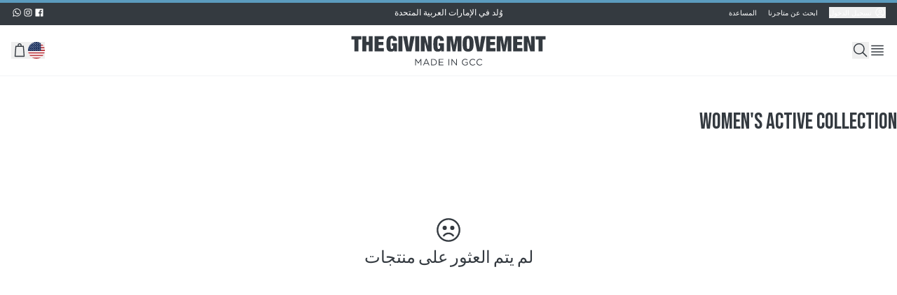

--- FILE ---
content_type: text/html
request_url: https://sa-ar.thegivingmovement.com/collections/active-2023-women-new
body_size: 18432
content:
<!DOCTYPE html><html lang="ar"><head><meta charSet="utf-8"/><meta name="viewport" content="width=device-width,initial-scale=1"/><link rel="canonical" href="https://sa-ar.thegivingmovement.com/collections/active-2023-women-new"/><meta property="og:url" content="https://sa-ar.thegivingmovement.com/collections/active-2023-women-new"/><title>Women&#x27;s Active Collection | The Giving Movement</title><meta property="og:title" content="Women&#x27;s Active Collection | The Giving Movement"/><meta property="twitter:title" content="Women&#x27;s Active Collection | The Giving Movement"/><link rel="stylesheet" href="/assets/tailwind-Ch6C2Mty.css"/><link rel="stylesheet" href="/assets/keen-slider.min-BWf4Yhr3.css"/><link rel="stylesheet" href="/assets/root-Crj-UJHF.css"/><link rel="preconnect" href="https://fonts.googleapis.com"/><link rel="preconnect" href="https://fonts.gstatic.com"/><link rel="stylesheet" href="https://fonts.googleapis.com/css2?family=Bebas+Neue&amp;family=Inter:ital,opsz,wght@0,14..32,100..900;1,14..32,100..900&amp;display=swap"/><link rel="preconnect" href="https://cdn.shopify.com"/><link rel="preconnect" href="https://shop.app"/><link rel="icon" type="image/svg+xml" href="/favicon.svg"/><meta name="apple-itunes-app" content="app-id=1580572679, app-argument="/><meta name="theme-color" content="#343A40"/><script type="text/javascript">
          window.dataLayer = window.dataLayer || [];
          window.gtag = function gtag(){dataLayer.push(arguments);}
          gtag('js', new Date());
          gtag('config', 'GTM-WFZ2RZGQ');
          gtag({'gtm.start': new Date().getTime(), event: 'gtm.js'});
          </script><meta name="description" content="Shop women&#x27;s new arrivals &amp; get the latest fashion for women. Browse hundreds of sustainable styles &amp; enjoy free express delivery on orders in UAE."/></head><body dir="rtl"><div role="progressbar" aria-hidden="true" class="fixed inset-x-0 top-0 z-50 h-4 "><div class="h-full bg-element-accent transition-all duration-300 ease-in-out w-full"></div></div><div class="h-[36px] bg-element-primary w-full"><div class="container mx-auto h-full grid grid-cols-1 md:grid-cols-3 px-16"><div class="hidden md:flex 2xl:px-16 text-text-tertiary items-center gap-4"><div class="flex gap-4 items-center h-full text-10"><button class="flex items-center gap-2"><svg xmlns="http://www.w3.org/2000/svg" width="20px" height="20px" fill="none" viewBox="0 0 28 29" class="h-16 w-16 text-text-tertiary"><path fill="currentColor" d="M14 7a4.375 4.375 0 1 0 0 8.75A4.375 4.375 0 0 0 14 7m0 7a2.625 2.625 0 1 1 0-5.25A2.625 2.625 0 0 1 14 14"></path><path fill="currentColor" d="M14 1.75A12.25 12.25 0 1 0 26.25 14 12.264 12.264 0 0 0 14 1.75M8.75 23.08v-1.205a2.63 2.63 0 0 1 2.625-2.625h5.25a2.63 2.63 0 0 1 2.625 2.625v1.204a10.41 10.41 0 0 1-10.5 0m12.243-1.27a4.376 4.376 0 0 0-4.368-4.31h-5.25a4.376 4.376 0 0 0-4.368 4.31 10.5 10.5 0 1 1 13.986 0"></path></svg><span class="cursor-pointer ms-4 focus:outline-none">تسجيل الدخول</span></button><a class="mx-16 text-10 text-center text-text-tertiary hover:underline cursor-pointer" href="/pages/find-a-store" data-discover="true">ابحث عن متاجرنا</a><a class="text-10 text-center text-text-tertiary hover:underline cursor-pointer" href="https://thegivingmovement.freshdesk.com/ar/support/solutions/72000271716?clicked=%D8%A7%D9%84%D8%AA%D8%B9%D9%84%D9%8A%D9%85%D8%A7%D8%AA">المساعدة</a></div></div><div class="w-full flex justify-center items-center"><div class="relative h-[18px] w-full"><div class="absolute w-full"><p class="text-text-tertiary text-12 text-center uppercase">وُلد في الإمارات العربية المتحدة</p></div></div></div><div class="text-text-tertiary hidden md:flex gap-8 justify-end items-center h-full"><a href="https://www.facebook.com/givingmovement" aria-label="facebook"><svg xmlns="http://www.w3.org/2000/svg" width="20px" height="20px" fill="none" viewBox="0 0 28 29" class="h-16 w-16"><path fill="currentColor" fill-rule="evenodd" d="M14.683 24.5h-9.58C4.495 24.5 4 24.006 4 23.396V5.604c0-.61.494-1.104 1.104-1.104h17.792c.61 0 1.104.494 1.104 1.104v17.792c0 .61-.494 1.104-1.104 1.104H17.8v-7.745h2.6l.389-3.018h-2.99v-1.928c0-.873.243-1.469 1.497-1.469h1.598v-2.7a21 21 0 0 0-2.33-.12c-2.304 0-3.881 1.407-3.881 3.99v2.226h-2.607v3.019h2.607z" clip-rule="evenodd"></path></svg></a><a href="https://www.instagram.com/thegivingmovement/" aria-label="instagram"><svg xmlns="http://www.w3.org/2000/svg" width="20px" height="20px" fill="none" viewBox="0 0 28 29" class="h-16 w-16"><path fill="currentColor" fill-rule="evenodd" d="M14 4.5c-2.716 0-3.056.012-4.123.06-1.064.049-1.791.218-2.427.465a4.9 4.9 0 0 0-1.772 1.153A4.9 4.9 0 0 0 4.525 7.95c-.247.636-.416 1.363-.465 2.427C4.012 11.444 4 11.784 4 14.5s.011 3.056.06 4.123c.049 1.064.218 1.791.465 2.427a4.9 4.9 0 0 0 1.153 1.772 4.9 4.9 0 0 0 1.772 1.153c.636.247 1.363.416 2.427.465 1.067.048 1.407.06 4.123.06s3.056-.012 4.123-.06c1.064-.049 1.791-.218 2.427-.465a4.9 4.9 0 0 0 1.772-1.153 4.9 4.9 0 0 0 1.153-1.772c.247-.636.416-1.363.465-2.427.048-1.067.06-1.407.06-4.123s-.012-3.056-.06-4.123c-.049-1.064-.218-1.791-.465-2.427a4.9 4.9 0 0 0-1.153-1.772 4.9 4.9 0 0 0-1.772-1.153c-.636-.247-1.363-.416-2.427-.465-1.067-.048-1.407-.06-4.123-.06m0 1.802c2.67 0 2.986.01 4.04.058.976.045 1.505.207 1.858.344.466.182.8.399 1.15.748.35.35.566.684.748 1.15.137.353.3.882.344 1.857.048 1.055.058 1.37.058 4.041 0 2.67-.01 2.986-.058 4.04-.045.976-.207 1.505-.344 1.858-.182.466-.398.8-.748 1.15s-.683.566-1.15.748c-.353.137-.882.3-1.857.344-1.054.048-1.37.058-4.041.058-2.67 0-2.986-.01-4.04-.058-.976-.045-1.505-.207-1.858-.344a3.1 3.1 0 0 1-1.15-.748 3.1 3.1 0 0 1-.748-1.15c-.137-.353-.3-.882-.344-1.857-.048-1.055-.058-1.37-.058-4.041 0-2.67.01-2.986.058-4.04.045-.976.207-1.505.344-1.858.182-.466.399-.8.748-1.15.35-.35.684-.566 1.15-.748.353-.137.882-.3 1.857-.344 1.055-.048 1.37-.058 4.041-.058m0 3.063a5.135 5.135 0 1 0 0 10.27 5.135 5.135 0 0 0 0-10.27m0 8.468a3.333 3.333 0 1 1 0-6.666 3.333 3.333 0 0 1 0 6.666m6.538-8.671a1.2 1.2 0 1 1-2.4 0 1.2 1.2 0 0 1 2.4 0" clip-rule="evenodd"></path></svg></a><a href="https://api.whatsapp.com/send?phone=971509810588" aria-label="whatsapp"><svg xmlns="http://www.w3.org/2000/svg" width="20px" height="20px" fill="none" viewBox="0 0 28 29" class="h-16 w-16"><path fill="currentColor" d="M24.5 14.23c0 5.65-4.615 10.229-10.31 10.229a10.34 10.34 0 0 1-4.982-1.272L3.5 25l1.86-5.49a10.13 10.13 0 0 1-1.478-5.28C3.882 8.58 8.497 4 14.192 4 19.884 4.001 24.5 8.58 24.5 14.23M14.19 5.63c-4.78 0-8.667 3.858-8.667 8.6 0 1.883.613 3.625 1.65 5.042l-1.081 3.193 3.33-1.058a8.66 8.66 0 0 0 4.767 1.422c4.78 0 8.668-3.857 8.668-8.6.002-4.74-3.888-8.599-8.668-8.599m5.206 10.955c-.064-.103-.233-.166-.484-.292-.252-.126-1.496-.732-1.727-.814-.233-.085-.401-.127-.57.124-.166.252-.65.816-.8.984-.146.168-.294.19-.546.065-.253-.127-1.068-.39-2.034-1.244-.75-.666-1.258-1.485-1.405-1.737-.148-.25-.015-.386.11-.51.114-.113.253-.294.38-.44s.168-.25.253-.418c.082-.168.04-.313-.022-.44-.063-.126-.567-1.359-.779-1.86-.21-.502-.42-.419-.568-.419s-.316-.02-.484-.02a.93.93 0 0 0-.674.312c-.23.251-.884.857-.884 2.091s.905 2.426 1.032 2.593 1.749 2.782 4.317 3.786c2.57 1.003 2.57.668 3.033.626s1.496-.606 1.705-1.191c.211-.588.211-1.091.147-1.196"></path></svg></a></div></div></div><header class="w-full sticky top-0 bg-surface-primary z-20 text-text-primary"><div class="border-b border-b-element-01"><menu class="grid grid-cols-12 h-[44px] md:h-[72px] container mx-auto 2xl:flex 2xl:justify-between "><li class="flex px-16 gap-12 items-center col-span-4 2xl:flex-1"><svg xmlns="http://www.w3.org/2000/svg" width="20px" height="20px" fill="none" viewBox="0 0 28 29" class="h-24 w-24 cursor-pointer 2xl:hidden"><path fill="currentColor" d="M24.5 5.75h-21V7.5h21zM24.5 21.5h-21v1.75h21zM24.5 11h-21v1.75h21zM24.5 16.25h-21V18h21z"></path></svg><button class="focus:ring-0 outline-none 2xl:hidden" aria-label="Search" data-testid="menu-search"><svg xmlns="http://www.w3.org/2000/svg" width="20px" height="20px" fill="none" viewBox="0 0 28 29" class="h-24 w-24 cursor-pointer "><path fill="currentColor" d="M18.767 18A9.5 9.5 0 0 0 21 11.875a9.625 9.625 0 1 0-9.625 9.625 9.5 9.5 0 0 0 6.125-2.233l6.638 6.608 1.237-1.237zm-7.392 1.75a7.875 7.875 0 1 1 7.875-7.875 7.883 7.883 0 0 1-7.875 7.875"></path></svg></button><section class="px-16 w-full h-[60px] 2xl:h-full justify-center 2xl:justify-start hidden 2xl:flex"><button class="cursor-pointer"><svg xmlns="http://www.w3.org/2000/svg" width="20px" height="20px" fill="none" viewBox="0 0 28 29" class="h-28 w-28 cursor-pointer"><path fill="currentColor" d="M24.5 5.75h-21V7.5h21zM24.5 21.5h-21v1.75h21zM24.5 11h-21v1.75h21zM24.5 16.25h-21V18h21z"></path></svg></button></section></li><li class="flex justify-center items-center col-span-4 2xl:flex-none"><a aria-label="Go to HomePage" href="/" data-discover="true"><svg xmlns="http://www.w3.org/2000/svg" width="20px" height="20px" fill="none" viewBox="0 0 600 85" class="w-[150px] md:w-[300px] md:h-[45px]"><path fill="currentColor" d="M23 10.532V.862h28.384v9.663h-8.567V44.54H31.438V10.53zM65.332.862V16.89h6.972V.86h11.379v43.68h-11.38V26.554h-6.97V44.54h-11.38V.86zM114.945.862v9.3h-14.498v7.462h13.58v8.93h-13.58v8.687h15.047v9.3H89.068V.86zM152.934 20.807v23.734h-7.704l-.242-3.853h-.121c-.371.94-.891 1.717-1.56 2.322a6.8 6.8 0 0 1-2.264 1.374c-.833.306-1.738.52-2.692.641q-1.442.183-2.905.185c-2.899 0-5.177-.477-6.851-1.438-1.673-.954-2.933-2.393-3.795-4.315q-1.282-2.872-1.624-7.1c-.227-2.813-.334-6.038-.334-9.663s.213-6.914.641-9.727c.427-2.813 1.246-5.177 2.449-7.1 1.204-1.915 2.863-3.375 4.985-4.372S135.766 0 139.113 0c2.001 0 3.845.263 5.533.798 1.695.534 3.147 1.388 4.372 2.57s2.179 2.699 2.877 4.557q1.038 2.787 1.039 6.758h-11.008c0-2.321-.207-4.016-.613-5.077-.406-1.26-1.282-1.894-2.627-1.894-.94 0-1.681.228-2.236.67-.549.448-.962 1.245-1.225 2.385s-.442 2.684-.52 4.621c-.085 1.937-.121 4.372-.121 7.313s.043 5.376.121 7.313.256 3.475.52 4.622c.263 1.14.655 1.937 1.161 2.385q.768.675 2.05.677.92.002 1.624-.37c.47-.243.869-.706 1.196-1.375.328-.676.584-1.61.762-2.813q.278-1.803.278-4.621h-4.038v-7.705h14.684zM168.535.862V44.54h-11.379V.86zM182.058.862l4.585 32.912h.121L191.35.862h12.113l-9.421 43.679h-14.683L170.123.86h11.934999999999999M216.252.862V44.54h-11.379V.86zM233.934.862l7.341 26.916h.122V.862h10.645V44.54h-12.483l-7.583-26.981h-.121v26.98h-10.646V.863zM286.784 20.807v23.734h-7.705l-.242-3.853h-.121c-.37.94-.89 1.717-1.559 2.322a6.8 6.8 0 0 1-2.265 1.374c-.833.306-1.737.52-2.691.641q-1.442.183-2.906.185c-2.898 0-5.177-.477-6.85-1.438-1.673-.954-2.934-2.393-3.795-4.315q-1.282-2.872-1.624-7.1c-.228-2.813-.335-6.038-.335-9.663s.214-6.914.641-9.727 1.246-5.177 2.45-7.1c1.203-1.915 2.862-3.375 4.984-4.372S269.616 0 272.963 0c2 0 3.845.263 5.532.798 1.695.534 3.148 1.388 4.373 2.57 1.224 1.182 2.179 2.699 2.876 4.557q1.038 2.787 1.04 6.758h-11.009c0-2.321-.206-4.016-.612-5.077-.406-1.26-1.282-1.894-2.628-1.894-.94 0-1.68.228-2.236.67-.548.448-.961 1.245-1.224 2.385-.264 1.139-.442 2.684-.52 4.621-.086 1.937-.121 4.372-.121 7.313q.001 4.41.121 7.313c.078 1.937.256 3.475.52 4.622.263 1.14.655 1.937 1.16 2.385q.77.675 2.051.677.918.002 1.624-.37c.47-.243.868-.706 1.196-1.375.327-.676.584-1.61.762-2.813q.278-1.803.278-4.621h-4.038v-7.705h14.683zM311.195.862l4.586 25.877h.121L320.488.862h16.271V44.54h-10.645V11.999h-.121l-6.06 32.542h-8.196l-6.06-32.542h-.121V44.54H294.91V.86h16.285M341.231 12.276c.527-2.877 1.41-5.22 2.628-7.035q1.835-2.723 4.835-3.974c2.001-.833 4.443-1.253 7.341-1.253s5.341.42 7.342 1.253 3.61 2.165 4.835 3.974q1.838 2.721 2.628 7.035c.526 2.877.797 6.352.797 10.432s-.263 7.555-.797 10.432q-.802 4.314-2.628 7.035c-1.225 1.816-2.834 3.112-4.835 3.888-2.001.777-4.443 1.161-7.342 1.161s-5.34-.384-7.341-1.16q-3-1.165-4.835-3.889-1.838-2.721-2.628-7.035-.799-4.314-.797-10.432c0-4.08.263-7.555.797-10.432m11.073 17.738c.078 1.937.256 3.475.52 4.621.263 1.14.655 1.937 1.161 2.386q.769.674 2.05.676c.855 0 1.538-.22 2.051-.676.513-.449.897-1.246 1.161-2.386.263-1.139.441-2.677.52-4.621.078-1.937.121-4.372.121-7.313s-.043-5.376-.121-7.313q-.127-2.903-.52-4.622c-.264-1.139-.655-1.936-1.161-2.385-.513-.449-1.189-.67-2.051-.67-.861 0-1.538.228-2.05.67q-.768.675-1.161 2.385c-.264 1.14-.442 2.685-.52 4.622-.085 1.937-.121 4.372-.121 7.313q.002 4.409.121 7.313M384.298.862l4.586 32.912h.121L393.59.862h12.113l-9.421 43.679h-14.683L372.363.86h11.935M433.424.862v9.3h-14.498v7.462h13.579v8.93h-13.579v8.687h15.046v9.3h-26.425V.86zM453.982.862l4.586 25.877h.121L463.275.862h16.271V44.54H468.9V11.999h-.121l-6.053 32.542h-8.196l-6.052-32.542h-.121V44.54h-10.646V.86zM510.379.862v9.3h-14.498v7.462h13.58v8.93h-13.58v8.687h15.046v9.3h-26.425V.86zM527.817.862l7.341 26.916h.121V.862h10.646V44.54h-12.483l-7.584-26.981h-.121v26.98h-10.645V.863zM548.617 10.532V.862H577v9.663h-8.566V44.54h-11.379V10.53h-8.446zM205.102 66.28h2.094l6.686 10.012 6.679-10.011h2.094v18.343h-2.072V69.763l-6.687 9.826h-.106l-6.687-9.798v14.833h-2.015V66.28zM235.692 66.145h1.937l8.36 18.479h-2.229l-2.151-4.85h-9.983l-2.172 4.85h-2.122zm5.106 11.771-4.166-9.357-4.194 9.357zM250.662 66.28h6.366c5.768 0 9.749 3.96 9.749 9.122v.05c0 5.163-3.981 9.172-9.749 9.172h-6.366zm2.065 1.909v14.52h4.301c4.636 0 7.598-3.12 7.598-7.207v-.05c0-4.059-2.962-7.256-7.598-7.256h-4.301zM272.2 66.28h13.259v1.888h-11.193v6.266h10.011v1.887h-10.011v6.423h11.322v1.887h-13.395V66.288zM299.908 66.28h2.072v18.344h-2.072zM308.404 66.28h1.936l11.558 14.705V66.281h2.015v18.343h-1.652l-11.849-15.046v15.046h-2.016V66.28zM338.254 75.502v-.05c0-5.034 3.696-9.485 9.2-9.485 3.09 0 5.006.89 6.843 2.436l-1.339 1.573c-1.388-1.232-3.012-2.093-5.582-2.093-4.066 0-6.972 3.432-6.972 7.52v.05c0 4.379 2.806 7.626 7.264 7.626 2.093 0 4.037-.812 5.29-1.837v-4.558h-5.582v-1.858h7.576v7.313a10.93 10.93 0 0 1-7.363 2.805c-5.768 0-9.328-4.194-9.328-9.435zM359.851 75.502v-.05c0-5.19 3.902-9.485 9.278-9.485 3.326 0 5.348 1.154 7.157 2.906l-1.417 1.516c-1.574-1.467-3.247-2.513-5.768-2.513-4.059 0-7.1 3.304-7.1 7.52v.05c0 4.243 3.041 7.576 7.1 7.576 2.513 0 4.166-.969 5.924-2.65l1.36 1.34c-1.887 1.936-4.037 3.225-7.341 3.225-5.291 0-9.2-4.165-9.2-9.435zM379.825 75.502v-.05c0-5.19 3.903-9.485 9.279-9.485 3.325 0 5.348 1.154 7.156 2.906l-1.417 1.516c-1.573-1.467-3.247-2.513-5.768-2.513-4.058 0-7.099 3.304-7.099 7.52v.05c0 4.243 3.041 7.576 7.099 7.576 2.514 0 4.166-.969 5.925-2.65l1.36 1.34c-1.887 1.936-4.037 3.225-7.342 3.225-5.29 0-9.2-4.165-9.2-9.435z"></path></svg></a></li><li class="flex px-16 gap-10 sm:gap-12 items-center justify-end col-span-4 2xl:flex-1"><button class="flex items-center" aria-label="Change Country"><span class="hidden">US</span><div class="fi !bg-cover rounded-full fis fi-us !w-24 !h-24"></div></button><button class="focus:ring-0 outline-none hidden 2xl:block" aria-label="Search" data-testid="menu-search-2xl"><svg xmlns="http://www.w3.org/2000/svg" width="20px" height="20px" fill="none" viewBox="0 0 28 29" class="h-24 w-24 cursor-pointer "><path fill="currentColor" d="M18.767 18A9.5 9.5 0 0 0 21 11.875a9.625 9.625 0 1 0-9.625 9.625 9.5 9.5 0 0 0 6.125-2.233l6.638 6.608 1.237-1.237zm-7.392 1.75a7.875 7.875 0 1 1 7.875-7.875 7.883 7.883 0 0 1-7.875 7.875"></path></svg></button><button class="relative" aria-label="Open Bag" data-testid="menu-cart"><svg xmlns="http://www.w3.org/2000/svg" width="20px" height="20px" fill="none" viewBox="0 0 28 29" class="h-24 w-24 cursor-pointer"><path fill="currentColor" fill-rule="evenodd" d="M12.172 2.81c.515-.256 1.133-.35 1.828-.35s1.313.094 1.83.35c.543.268.911.683 1.141 1.195.218.483.306 1.036.348 1.595q.034.492.038 1.06h3.083a.84.84 0 0 1 .838.772l1.4 17.22a.84.84 0 0 1-.838.908H6.16a.84.84 0 0 1-.837-.908l1.4-17.22a.84.84 0 0 1 .837-.772h3.083c.004-.377.014-.733.039-1.06.042-.56.13-1.112.347-1.595.23-.512.598-.927 1.143-1.196m.151 3.85h3.354a15 15 0 0 0-.034-.935c-.037-.49-.106-.813-.204-1.03a.7.7 0 0 0-.354-.38c-.193-.095-.52-.175-1.085-.175-.564 0-.892.08-1.085.176a.7.7 0 0 0-.354.379c-.097.217-.167.54-.204 1.03-.02.28-.03.588-.034.935M8.335 8.34 7.07 23.88H20.93L19.666 8.34z" clip-rule="evenodd"></path></svg></button></li></menu></div></header><main class="min-h-[50vh]"><div class="container mx-auto"><h1 class="ps-12 lg:ps-0 text-32 font-title uppercase text-start mt-[42px] font-title">Women&#x27;s Active Collection</h1><div class="grid grid-cols-3 lg:hidden p-12 md:px-0 border-b-element-02 justify-between border-b lg:border-none sticky z-10 bg-white top-[44px] lg:top-[72px]"><div class="flex justify-start items-center gap-4 lg:hidden"><button><svg xmlns="http://www.w3.org/2000/svg" width="20px" height="20px" fill="none" viewBox="0 0 22 24" class="h-24 w-24 transition-all text-icon-primary"><path stroke="currentColor" stroke-linejoin="round" stroke-width="1.5" d="M1.572 4.179h6.57a.25.25 0 0 1 .25.25v16a.25.25 0 0 1-.25.25h-6.57a.25.25 0 0 1-.25-.25v-16a.25.25 0 0 1 .25-.25ZM11.857 4.179h6.572a.25.25 0 0 1 .25.25v16a.25.25 0 0 1-.25.25h-6.572a.25.25 0 0 1-.25-.25v-16a.25.25 0 0 1 .25-.25Z"></path></svg></button><button><svg xmlns="http://www.w3.org/2000/svg" width="20px" height="20px" fill="none" viewBox="0 0 24 24" class="h-24 w-24 transition-all text-icon-tertiary"><path fill="currentColor" d="M19.5 3h-15A1.5 1.5 0 0 0 3 4.5v15A1.5 1.5 0 0 0 4.5 21h15a1.5 1.5 0 0 0 1.5-1.5v-15A1.5 1.5 0 0 0 19.5 3m-15 16.5v-15h15v15z"></path></svg></button></div><div class="flex justify-center items-center"></div><div class="flex justify-end items-center lg:ps-12 block lg:hidden"><button class="flex items-center gap-4"><span class="uppercase font-bold pe-8 text-14">تحديد</span><svg xmlns="http://www.w3.org/2000/svg" width="20px" height="20px" fill="none" viewBox="0 0 28 29" class="h-24 w-24"><path fill="currentColor" d="M26.25 7.5h-3.587C22.225 5.487 20.475 4 18.375 4s-3.85 1.487-4.287 3.5H1.75v1.75h12.338c.437 2.012 2.187 3.5 4.287 3.5s3.85-1.488 4.288-3.5h3.587zM18.375 11c-1.488 0-2.625-1.137-2.625-2.625s1.137-2.625 2.625-2.625S21 6.888 21 8.375 19.863 11 18.375 11M1.75 21.5h3.588c.437 2.012 2.187 3.5 4.287 3.5s3.85-1.488 4.288-3.5H26.25v-1.75H13.913c-.438-2.012-2.188-3.5-4.288-3.5s-3.85 1.488-4.287 3.5H1.75zM9.625 18c1.488 0 2.625 1.137 2.625 2.625s-1.137 2.625-2.625 2.625S7 22.113 7 20.625 8.137 18 9.625 18"></path></svg></button></div></div><div class="sticky z-[9] h-0 top-[92px] lg:top-[72px]"></div><div></div><div class="flex justify-center"><div class="flex-grow flex flex-col h-[300px] mb-[300px] items-center justify-center"><svg xmlns="http://www.w3.org/2000/svg" width="20px" height="20px" fill="none" viewBox="0 0 28 29" class="h-40 w-40 mb-8"><path fill="currentColor" d="M14 2.25a12.25 12.25 0 1 0 0 24.5 12.25 12.25 0 0 0 0-24.5M14 25a10.5 10.5 0 1 1 0-21 10.5 10.5 0 0 1 0 21"></path><path fill="currentColor" d="M10.063 10.125a2.187 2.187 0 1 0 0 4.374 2.187 2.187 0 0 0 0-4.374M17.938 10.125a2.187 2.187 0 1 0 0 4.375 2.187 2.187 0 0 0 0-4.375M14 17.125a7 7 0 0 0-5.994 3.404l1.497.875a5.25 5.25 0 0 1 8.994 0l1.497-.875A7 7 0 0 0 14 17.125"></path></svg><h2 class="text-24 uppercase text-center mb-8 font-title leading-none">لم يتم العثور على منتجات</h2></div></div></div></main><span hidden="" style="position:fixed;top:1px;left:1px;width:1px;height:0;padding:0;margin:-1px;overflow:hidden;clip:rect(0, 0, 0, 0);white-space:nowrap;border-width:0;display:none"></span><footer class="bg-surface-secondary mt-24"><div class="container mx-auto px-16 py-40 flex flex-col gap-[32px] md:gap-x-[60px] md:flex-row md:flex-wrap"><div class="md:hidden"><a class="flex gap-8 mb-24" href="https://app.thegivingmovement.com/fRvU/kcc4r60a" target="_blank" rel="noreferrer"><img src="/assets/app-store-pg2bBvan.png" alt="Apple Store" class="h-[40px]"/><img src="/assets/google-play-BvzcgOke.png" alt="Google Pay" class="h-[40px]"/></a><p class="text-14">تسوق آخر الإصدارات، إحصل على الإلهام، تتبع طلباتك، وكن على علم بكل جديد - كل هذا على التطبيق الخاص بنا.</p></div><div class="flex-1"><button class="flex justify-between w-full md:cursor-default" type="button"><p class="text-24 font-bold font-title uppercase mb-10">سياساتنا</p><svg xmlns="http://www.w3.org/2000/svg" width="20px" height="20px" fill="none" viewBox="0 0 28 29" class="w-28 h-28 md:hidden"><path fill="currentColor" d="M14.875 13.625V7.5h-1.75v6.125H7v1.75h6.125V21.5h1.75v-6.125H21v-1.75z"></path></svg></button><ul class="md:block overflow-hidden transition-all duration-300 ease-in-out max-h-0 opacity-0 md:max-h-none md:opacity-100"><li class="text-14 mb-6"><a class="cursor-pointer" href="https://checkout-sa-ar.thegivingmovement.com/pages/our-story?clicked=%D8%AD%D9%83%D8%A7%D9%8A%D8%AA%D9%86%D8%A7">حكايتنا</a></li><li class="text-14 mb-6"><a class="cursor-pointer" href="https://checkout-sa-ar.thegivingmovement.com/pages/our-impact?clicked=%D8%AA%D8%A3%D8%AB%D9%8A%D8%B1%D9%86%D8%A7">تأثيرنا</a></li><li class="text-14 mb-6"><a class="cursor-pointer" href="https://checkout-sa-ar.thegivingmovement.com/pages/as-featured-in?clicked=%D8%B5%D8%AD%D8%A7%D9%81%D8%A9+%D9%88%D8%A5%D8%B9%D9%84%D8%A7%D9%85">صحافة وإعلام</a></li><li class="text-14 mb-6"><a class="cursor-pointer" href="https://checkout-sa-ar.thegivingmovement.com/pages/careers?clicked=%D9%88%D8%B8%D8%A7%D8%A6%D9%81">وظائف</a></li></ul></div><div class="flex-1"><button class="flex justify-between w-full md:cursor-default" type="button"><p class="text-24 font-bold font-title uppercase mb-10">المساعدة</p><svg xmlns="http://www.w3.org/2000/svg" width="20px" height="20px" fill="none" viewBox="0 0 28 29" class="w-28 h-28 md:hidden"><path fill="currentColor" d="M14.875 13.625V7.5h-1.75v6.125H7v1.75h6.125V21.5h1.75v-6.125H21v-1.75z"></path></svg></button><ul class="md:block overflow-hidden transition-all duration-300 ease-in-out max-h-0 opacity-0 md:max-h-none md:opacity-100"><li class="text-14 mb-6"><a class="cursor-pointer" href="https://thegivingmovement.freshdesk.com/ar/support/solutions/72000271716?clicked=%D8%A7%D9%84%D8%AA%D8%B9%D9%84%D9%8A%D9%85%D8%A7%D8%AA">التعليمات</a></li><li class="text-14 mb-6"><a class="cursor-pointer" href="https://thegivingmovement.freshdesk.com/ar/support/solutions/folders/72000571932?clicked=%D8%A7%D9%84%D8%B4%D8%AD%D9%86+%D9%88%D8%A7%D9%84%D8%AA%D9%88%D8%B5%D9%8A%D9%84">الشحن والتوصيل</a></li><li class="text-14 mb-6"><a class="cursor-pointer" href="https://thegivingmovement.freshdesk.com/ar/support/solutions/folders/72000571925?clicked=%D8%A7%D9%84%D8%A7%D8%B3%D8%AA%D8%B1%D8%AF%D8%A7%D8%AF+%D9%88%D8%A7%D9%84%D8%A5%D8%B1%D8%AC%D8%A7%D8%B9">الاسترداد والإرجاع</a></li><li class="text-14 mb-6"><a class="cursor-pointer" href="https://checkout-sa-ar.thegivingmovement.com/pages/contact?clicked=%D8%AA%D9%88%D8%A7%D8%B5%D9%84%D9%88%D8%A7+%D9%85%D8%B9%D9%86%D8%A7">تواصلوا معنا</a></li></ul></div><div class="md:col-span-3 md:order-first"><p class="text-24 font-bold font-title uppercase mb-10">انضموا لحركتنا</p></div><div class="md:w-[320px] hidden md:block"><p class="text-24 font-bold font-title uppercase mb-10">حمّل تطبيق الهاتف المحمول</p><p class="text-14 mb-24">تسوق آخر الإصدارات، إحصل على الإلهام، تتبع طلباتك، وكن على علم بكل جديد - كل هذا على التطبيق الخاص بنا.</p><img src="/assets/qrcode-COLs9I46.png" alt="QR Code" class="w-[70px] h-[70px]"/></div><div class="flex md:w-full gap-8 md:justify-end"><a href="https://www.facebook.com/givingmovement" aria-label="facebook"><svg xmlns="http://www.w3.org/2000/svg" width="20px" height="20px" fill="none" viewBox="0 0 28 29" class="h-32 w-32"><path fill="currentColor" fill-rule="evenodd" d="M14.683 24.5h-9.58C4.495 24.5 4 24.006 4 23.396V5.604c0-.61.494-1.104 1.104-1.104h17.792c.61 0 1.104.494 1.104 1.104v17.792c0 .61-.494 1.104-1.104 1.104H17.8v-7.745h2.6l.389-3.018h-2.99v-1.928c0-.873.243-1.469 1.497-1.469h1.598v-2.7a21 21 0 0 0-2.33-.12c-2.304 0-3.881 1.407-3.881 3.99v2.226h-2.607v3.019h2.607z" clip-rule="evenodd"></path></svg></a><a href="https://www.instagram.com/thegivingmovement/" aria-label="instagram"><svg xmlns="http://www.w3.org/2000/svg" width="20px" height="20px" fill="none" viewBox="0 0 28 29" class="h-32 w-32"><path fill="currentColor" fill-rule="evenodd" d="M14 4.5c-2.716 0-3.056.012-4.123.06-1.064.049-1.791.218-2.427.465a4.9 4.9 0 0 0-1.772 1.153A4.9 4.9 0 0 0 4.525 7.95c-.247.636-.416 1.363-.465 2.427C4.012 11.444 4 11.784 4 14.5s.011 3.056.06 4.123c.049 1.064.218 1.791.465 2.427a4.9 4.9 0 0 0 1.153 1.772 4.9 4.9 0 0 0 1.772 1.153c.636.247 1.363.416 2.427.465 1.067.048 1.407.06 4.123.06s3.056-.012 4.123-.06c1.064-.049 1.791-.218 2.427-.465a4.9 4.9 0 0 0 1.772-1.153 4.9 4.9 0 0 0 1.153-1.772c.247-.636.416-1.363.465-2.427.048-1.067.06-1.407.06-4.123s-.012-3.056-.06-4.123c-.049-1.064-.218-1.791-.465-2.427a4.9 4.9 0 0 0-1.153-1.772 4.9 4.9 0 0 0-1.772-1.153c-.636-.247-1.363-.416-2.427-.465-1.067-.048-1.407-.06-4.123-.06m0 1.802c2.67 0 2.986.01 4.04.058.976.045 1.505.207 1.858.344.466.182.8.399 1.15.748.35.35.566.684.748 1.15.137.353.3.882.344 1.857.048 1.055.058 1.37.058 4.041 0 2.67-.01 2.986-.058 4.04-.045.976-.207 1.505-.344 1.858-.182.466-.398.8-.748 1.15s-.683.566-1.15.748c-.353.137-.882.3-1.857.344-1.054.048-1.37.058-4.041.058-2.67 0-2.986-.01-4.04-.058-.976-.045-1.505-.207-1.858-.344a3.1 3.1 0 0 1-1.15-.748 3.1 3.1 0 0 1-.748-1.15c-.137-.353-.3-.882-.344-1.857-.048-1.055-.058-1.37-.058-4.041 0-2.67.01-2.986.058-4.04.045-.976.207-1.505.344-1.858.182-.466.399-.8.748-1.15.35-.35.684-.566 1.15-.748.353-.137.882-.3 1.857-.344 1.055-.048 1.37-.058 4.041-.058m0 3.063a5.135 5.135 0 1 0 0 10.27 5.135 5.135 0 0 0 0-10.27m0 8.468a3.333 3.333 0 1 1 0-6.666 3.333 3.333 0 0 1 0 6.666m6.538-8.671a1.2 1.2 0 1 1-2.4 0 1.2 1.2 0 0 1 2.4 0" clip-rule="evenodd"></path></svg></a></div><div class="flex flex-col md:flex-row md:justify-between md:w-full md:py-40 gap-[32px]"><div class="flex gap-8 items-center order-1 md:order-0"><div class="border rounded-6 grid place-items-center h-[34px] w-[34px] bg-white"><svg xmlns="http://www.w3.org/2000/svg" width="20px" height="20px" fill="none" viewBox="0 0 26 11" class="w-24 h-24"><path fill="#000" fill-rule="evenodd" d="M5.275 1.774c-.286.352-.742.63-1.2.59-.056-.476.167-.981.429-1.293.285-.362.785-.62 1.19-.64.047.496-.139.982-.42 1.343m.413.684c-.403-.024-.77.126-1.066.248-.19.078-.352.144-.475.144-.138 0-.307-.07-.495-.148-.248-.102-.53-.22-.828-.214-.68.01-1.312.411-1.66 1.05-.713 1.28-.185 3.173.505 4.214.337.515.742 1.08 1.274 1.06.235-.009.403-.084.578-.16.2-.09.41-.182.735-.182.315 0 .514.09.706.176.182.082.357.161.616.156.552-.01.9-.515 1.237-1.03.364-.554.525-1.094.549-1.176l.003-.01-.013-.006c-.122-.058-1.053-.502-1.062-1.693-.01-1 .738-1.506.856-1.586l.014-.01c-.475-.734-1.217-.813-1.474-.833m3.818 6.29V1.02h2.783c1.436 0 2.44 1.03 2.44 2.538 0 1.506-1.023 2.547-2.478 2.547h-1.594v2.642zm1.153-6.716h1.327c.999 0 1.57.555 1.57 1.532 0 .976-.571 1.536-1.575 1.536h-1.322zm7.87 5.789c-.304.605-.975.986-1.698.986-1.07 0-1.817-.664-1.817-1.665 0-.991.723-1.561 2.06-1.646l1.436-.089v-.426c0-.63-.395-.971-1.099-.971-.58 0-1.003.312-1.089.788h-1.037c.034-1.002.937-1.73 2.16-1.73 1.317 0 2.173.719 2.173 1.834v3.846h-1.065V7.82zm-1.388.07c-.613 0-1.003-.308-1.003-.779 0-.485.375-.768 1.093-.813l1.28-.084v.436c0 .724-.59 1.24-1.37 1.24m6.013 1.159c-.462 1.353-.99 1.8-2.112 1.8-.086 0-.371-.01-.438-.03v-.927c.072.01.248.02.338.02.509 0 .794-.224.97-.804l.105-.342-1.95-5.625h1.203l1.356 4.565h.024l1.355-4.565h1.17z" clip-rule="evenodd"></path></svg></div><div class="border rounded-6 grid place-items-center h-[34px] w-[34px] bg-white"><svg xmlns="http://www.w3.org/2000/svg" width="20px" height="20px" fill="none" viewBox="0 0 24 15" class="w-24 h-24"><path fill="#ED0006" fill-rule="evenodd" d="M12.09 12.74a6.8 6.8 0 0 1-4.398 1.6c-3.745 0-6.781-3-6.781-6.7S3.947.94 7.69.94c1.679 0 3.215.603 4.399 1.6a6.8 6.8 0 0 1 4.398-1.6c3.745 0 6.781 3 6.781 6.7s-3.036 6.7-6.78 6.7a6.8 6.8 0 0 1-4.399-1.6" clip-rule="evenodd"></path><path fill="#F9A000" fill-rule="evenodd" d="M12.09 12.74a6.65 6.65 0 0 0 2.382-5.1c0-2.042-.924-3.87-2.382-5.1a6.8 6.8 0 0 1 4.398-1.6c3.745 0 6.781 3 6.781 6.7s-3.036 6.7-6.78 6.7a6.8 6.8 0 0 1-4.399-1.6" clip-rule="evenodd"></path><path fill="#FF5E00" fill-rule="evenodd" d="M12.09 12.74a6.65 6.65 0 0 0 2.382-5.1c0-2.042-.924-3.87-2.382-5.1a6.65 6.65 0 0 0-2.382 5.1c0 2.042.924 3.87 2.382 5.1" clip-rule="evenodd"></path></svg></div><div class="border rounded-6 grid place-items-center h-[34px] w-[34px] bg-white"><svg xmlns="http://www.w3.org/2000/svg" width="20px" height="20px" fill="none" viewBox="0 0 25 9" class="w-24 h-24"><path fill="#172B85" fill-rule="evenodd" d="M6.23 8.489H4.17L2.626 2.423c-.074-.28-.23-.526-.458-.642A6.6 6.6 0 0 0 .28 1.139V.905h3.318c.458 0 .801.351.858.759l.802 4.375L7.317.905h2.002zm4.233 0H8.518L10.12.905h1.945zm4.12-5.483c.057-.408.4-.642.801-.642a3.54 3.54 0 0 1 1.889.35l.343-1.633a4.8 4.8 0 0 0-1.774-.35c-1.888 0-3.261 1.05-3.261 2.508 0 1.109.973 1.691 1.66 2.042.743.35 1.03.583.972.933 0 .525-.573.758-1.144.758a4.8 4.8 0 0 1-2.003-.467l-.343 1.634c.687.291 1.43.408 2.117.408 2.117.058 3.433-.991 3.433-2.567 0-1.983-2.69-2.1-2.69-2.974M24.08 8.49 22.536.905h-1.66a.86.86 0 0 0-.8.584l-2.86 7h2.002l.4-1.108h2.46l.229 1.108zm-2.918-5.541.571 2.858h-1.602z" clip-rule="evenodd"></path></svg></div></div><div class="order-0 md:order-1 flex gap-8 text-14 md:flex md:items-end flex-col md:flex-row"><ul class="uppercase mb-8 md:hidden"><li><a href="/pages/terms-and-conditions" data-discover="true">الشروط والأحكام</a></li><li><a href="/pages/privacy-policy" data-discover="true">سياسة الخصوصية</a></li><li><a href="/pages/cookie-policy" data-discover="true">سياسة الكوكيز</a></li></ul><p>© 2026 ذا جيفينج موفمينت، جميع الحقوق محفوظة.</p><p class="hidden md:inline">|</p><p class="hidden md:inline"><a href="/pages/terms-and-conditions" data-discover="true">الشروط والأحكام<!-- -->,<!-- --> </a><a href="/pages/privacy-policy" data-discover="true">سياسة الخصوصية<!-- -->, </a><a href="/pages/cookie-policy" data-discover="true">سياسة الكوكيز</a></p></div></div></div></footer><script>((c,f)=>{if(!window.history.state||!window.history.state.key){let h=Math.random().toString(32).slice(2);window.history.replaceState({key:h},"")}try{let m=JSON.parse(sessionStorage.getItem(c)||"{}")[f||window.history.state.key];typeof m=="number"&&window.scrollTo(0,m)}catch(h){console.error(h),sessionStorage.removeItem(c)}})("react-router-scroll-positions", null)</script><link rel="modulepreload" href="/assets/entry.client-Dux_XawB.js"/><link rel="modulepreload" href="/assets/jsx-runtime-9seWIiHx.js"/><link rel="modulepreload" href="/assets/chunk-TMI4QPZX-DhanpMan.js"/><link rel="modulepreload" href="/assets/index-CiP4_jvw.js"/><link rel="modulepreload" href="/assets/use-i18n-v8z-TXN7.js"/><link rel="modulepreload" href="/assets/utm.client-DN2W7GS3.js"/><link rel="modulepreload" href="/assets/preload-helper-ckwbz45p.js"/><link rel="modulepreload" href="/assets/root-DZXowCUi.js"/><link rel="modulepreload" href="/assets/root-Coc5-sRT.js"/><link rel="modulepreload" href="/assets/index-C4aVjui-.js"/><link rel="modulepreload" href="/assets/Info-D4zw_i4-.js"/><link rel="modulepreload" href="/assets/module-BnyEbmwo.js"/><link rel="modulepreload" href="/assets/index-BV_IynQ4.js"/><link rel="modulepreload" href="/assets/index-DWdy3uud.js"/><link rel="modulepreload" href="/assets/_layout-B-rOdIVo.js"/><link rel="modulepreload" href="/assets/index-NCLj0jG1.js"/><link rel="modulepreload" href="/assets/proxy-BBykUgLt.js"/><link rel="modulepreload" href="/assets/ChevronLeft-BMwVuNHb.js"/><link rel="modulepreload" href="/assets/BagAdd-DtJe2Lj9.js"/><link rel="modulepreload" href="/assets/FlagUae-D95QhcPW.js"/><link rel="modulepreload" href="/assets/ViewGrid-CaoRD_yE.js"/><link rel="modulepreload" href="/assets/ChevronDown-D6avN0sS.js"/><link rel="modulepreload" href="/assets/ChevronRight-xy9kuil1.js"/><link rel="modulepreload" href="/assets/Share2-BYO6ghOr.js"/><link rel="modulepreload" href="/assets/utils-CVpRcQch.js"/><link rel="modulepreload" href="/assets/dialog-BuWXKOhN.js"/><link rel="modulepreload" href="/assets/quick-add-BpLMvLpr.js"/><link rel="modulepreload" href="/assets/quick-add-store-KmoEDJQ7.js"/><link rel="modulepreload" href="/assets/use-screen-CsK9KBED.js"/><link rel="modulepreload" href="/assets/USP-CafEz8dy.js"/><link rel="modulepreload" href="/assets/Link-9lU5Uh5I.js"/><link rel="modulepreload" href="/assets/index-Dgba2rhi.js"/><link rel="modulepreload" href="/assets/tracking-ChnvSzCc.js"/><link rel="modulepreload" href="/assets/index-CX4xkR-E.js"/><link rel="modulepreload" href="/assets/ProductCard-BuTWdSvC.js"/><link rel="modulepreload" href="/assets/Image-D13IL4OG.js"/><link rel="modulepreload" href="/assets/_layout.(_locale).products._productHandle-CBeB4TeE.js"/><link rel="modulepreload" href="/assets/close-button-zo80XiLY.js"/><link rel="modulepreload" href="/assets/index-Bn97iLIA.js"/><link rel="modulepreload" href="/assets/use-active-press-CwQ9WGrS.js"/><link rel="modulepreload" href="/assets/index-r47ri8LT.js"/><link rel="modulepreload" href="/assets/index-D2EXybj7.js"/><link rel="modulepreload" href="/assets/lodash-DRefBDpX.js"/><link rel="modulepreload" href="/assets/recommendations-BFBKR4Lo.js"/><link rel="modulepreload" href="/assets/index-DyxkuTQ3.js"/><link rel="modulepreload" href="/assets/index-GYOHz50L.js"/><link rel="modulepreload" href="/assets/index-Bg_K1t2s.js"/><link rel="modulepreload" href="/assets/index-BtoeTgA4.js"/><link rel="modulepreload" href="/assets/meta-CzWhNA1l.js"/><link rel="modulepreload" href="/assets/LocalError-DI0_WECY.js"/><link rel="modulepreload" href="/assets/_layout.(_locale).collections._collectionHandle-8kitH0zN.js"/><link rel="modulepreload" href="/assets/CollectionMobileFilters-C5N4R65a.js"/><link rel="modulepreload" href="/assets/index-V0-FmzSc.js"/><link rel="modulepreload" href="/assets/radio-group-4zmcOQCS.js"/><link rel="modulepreload" href="/assets/ProductGrid-NsZjPNGn.js"/><script>window.__reactRouterContext = {"basename":"/","future":{"v8_middleware":false,"unstable_optimizeDeps":false,"unstable_splitRouteModules":false,"unstable_subResourceIntegrity":false,"unstable_viteEnvironmentApi":false},"routeDiscovery":{"mode":"lazy","manifestPath":"/__manifest"},"ssr":true,"isSpaMode":false};window.__reactRouterContext.stream = new ReadableStream({start(controller){window.__reactRouterContext.streamController = controller;}}).pipeThrough(new TextEncoderStream());</script><script type="module" async="">;
import * as route0 from "/assets/root-DZXowCUi.js";
import * as route1 from "/assets/_layout-B-rOdIVo.js";
import * as route2 from "/assets/_layout.(_locale).collections._collectionHandle-8kitH0zN.js";
  window.__reactRouterManifest = {
  "entry": {
    "module": "/assets/entry.client-Dux_XawB.js",
    "imports": [
      "/assets/jsx-runtime-9seWIiHx.js",
      "/assets/chunk-TMI4QPZX-DhanpMan.js",
      "/assets/index-CiP4_jvw.js",
      "/assets/use-i18n-v8z-TXN7.js",
      "/assets/utm.client-DN2W7GS3.js",
      "/assets/preload-helper-ckwbz45p.js"
    ],
    "css": []
  },
  "routes": {
    "root": {
      "id": "root",
      "path": "",
      "hasAction": false,
      "hasLoader": true,
      "hasClientAction": false,
      "hasClientLoader": false,
      "hasClientMiddleware": false,
      "hasErrorBoundary": true,
      "module": "/assets/root-DZXowCUi.js",
      "imports": [
        "/assets/jsx-runtime-9seWIiHx.js",
        "/assets/chunk-TMI4QPZX-DhanpMan.js",
        "/assets/index-CiP4_jvw.js",
        "/assets/use-i18n-v8z-TXN7.js",
        "/assets/utm.client-DN2W7GS3.js",
        "/assets/preload-helper-ckwbz45p.js",
        "/assets/root-Coc5-sRT.js",
        "/assets/index-C4aVjui-.js",
        "/assets/Info-D4zw_i4-.js",
        "/assets/module-BnyEbmwo.js",
        "/assets/index-BV_IynQ4.js",
        "/assets/index-DWdy3uud.js"
      ],
      "css": [
        "/assets/root-Crj-UJHF.css"
      ]
    },
    "routes/_layout": {
      "id": "routes/_layout",
      "parentId": "root",
      "hasAction": false,
      "hasLoader": false,
      "hasClientAction": false,
      "hasClientLoader": false,
      "hasClientMiddleware": false,
      "hasErrorBoundary": false,
      "module": "/assets/_layout-B-rOdIVo.js",
      "imports": [
        "/assets/preload-helper-ckwbz45p.js",
        "/assets/chunk-TMI4QPZX-DhanpMan.js",
        "/assets/jsx-runtime-9seWIiHx.js",
        "/assets/root-Coc5-sRT.js",
        "/assets/Info-D4zw_i4-.js",
        "/assets/index-NCLj0jG1.js",
        "/assets/proxy-BBykUgLt.js",
        "/assets/ChevronLeft-BMwVuNHb.js",
        "/assets/BagAdd-DtJe2Lj9.js",
        "/assets/FlagUae-D95QhcPW.js",
        "/assets/ViewGrid-CaoRD_yE.js",
        "/assets/ChevronDown-D6avN0sS.js",
        "/assets/ChevronRight-xy9kuil1.js",
        "/assets/Share2-BYO6ghOr.js",
        "/assets/utm.client-DN2W7GS3.js",
        "/assets/use-i18n-v8z-TXN7.js",
        "/assets/utils-CVpRcQch.js",
        "/assets/dialog-BuWXKOhN.js",
        "/assets/quick-add-BpLMvLpr.js",
        "/assets/quick-add-store-KmoEDJQ7.js",
        "/assets/use-screen-CsK9KBED.js",
        "/assets/USP-CafEz8dy.js",
        "/assets/Link-9lU5Uh5I.js",
        "/assets/index-Dgba2rhi.js",
        "/assets/tracking-ChnvSzCc.js",
        "/assets/index-CX4xkR-E.js",
        "/assets/ProductCard-BuTWdSvC.js",
        "/assets/Image-D13IL4OG.js",
        "/assets/_layout.(_locale).products._productHandle-CBeB4TeE.js",
        "/assets/close-button-zo80XiLY.js",
        "/assets/index-DWdy3uud.js",
        "/assets/index-C4aVjui-.js",
        "/assets/index-BV_IynQ4.js",
        "/assets/module-BnyEbmwo.js",
        "/assets/index-Bn97iLIA.js",
        "/assets/use-active-press-CwQ9WGrS.js",
        "/assets/index-r47ri8LT.js",
        "/assets/index-CiP4_jvw.js",
        "/assets/index-D2EXybj7.js",
        "/assets/lodash-DRefBDpX.js",
        "/assets/recommendations-BFBKR4Lo.js",
        "/assets/index-DyxkuTQ3.js",
        "/assets/index-GYOHz50L.js",
        "/assets/index-Bg_K1t2s.js",
        "/assets/index-BtoeTgA4.js",
        "/assets/meta-CzWhNA1l.js",
        "/assets/LocalError-DI0_WECY.js"
      ],
      "css": [
        "/assets/root-Crj-UJHF.css"
      ]
    },
    "routes/_layout.($locale).collections.$collectionHandle": {
      "id": "routes/_layout.($locale).collections.$collectionHandle",
      "parentId": "routes/_layout",
      "path": ":locale?/collections/:collectionHandle",
      "hasAction": false,
      "hasLoader": true,
      "hasClientAction": false,
      "hasClientLoader": false,
      "hasClientMiddleware": false,
      "hasErrorBoundary": true,
      "module": "/assets/_layout.(_locale).collections._collectionHandle-8kitH0zN.js",
      "imports": [
        "/assets/chunk-TMI4QPZX-DhanpMan.js",
        "/assets/jsx-runtime-9seWIiHx.js",
        "/assets/meta-CzWhNA1l.js",
        "/assets/LocalError-DI0_WECY.js",
        "/assets/index-NCLj0jG1.js",
        "/assets/index-BtoeTgA4.js",
        "/assets/tracking-ChnvSzCc.js",
        "/assets/use-i18n-v8z-TXN7.js",
        "/assets/Info-D4zw_i4-.js",
        "/assets/ViewGrid-CaoRD_yE.js",
        "/assets/index-BV_IynQ4.js",
        "/assets/index-Dgba2rhi.js",
        "/assets/CollectionMobileFilters-C5N4R65a.js",
        "/assets/proxy-BBykUgLt.js",
        "/assets/root-Coc5-sRT.js",
        "/assets/index-V0-FmzSc.js",
        "/assets/index-DyxkuTQ3.js",
        "/assets/lodash-DRefBDpX.js",
        "/assets/utm.client-DN2W7GS3.js",
        "/assets/ChevronLeft-BMwVuNHb.js",
        "/assets/index-r47ri8LT.js",
        "/assets/radio-group-4zmcOQCS.js",
        "/assets/index-Bg_K1t2s.js",
        "/assets/index-CX4xkR-E.js",
        "/assets/close-button-zo80XiLY.js",
        "/assets/ProductCard-BuTWdSvC.js",
        "/assets/index-C4aVjui-.js",
        "/assets/quick-add-store-KmoEDJQ7.js",
        "/assets/Link-9lU5Uh5I.js",
        "/assets/Image-D13IL4OG.js",
        "/assets/BagAdd-DtJe2Lj9.js",
        "/assets/ChevronRight-xy9kuil1.js",
        "/assets/use-screen-CsK9KBED.js",
        "/assets/ProductGrid-NsZjPNGn.js",
        "/assets/index-Bn97iLIA.js",
        "/assets/FlagUae-D95QhcPW.js",
        "/assets/ChevronDown-D6avN0sS.js",
        "/assets/Share2-BYO6ghOr.js",
        "/assets/use-active-press-CwQ9WGrS.js",
        "/assets/USP-CafEz8dy.js",
        "/assets/preload-helper-ckwbz45p.js",
        "/assets/module-BnyEbmwo.js",
        "/assets/index-GYOHz50L.js",
        "/assets/index-DWdy3uud.js",
        "/assets/index-CiP4_jvw.js",
        "/assets/dialog-BuWXKOhN.js"
      ],
      "css": [
        "/assets/root-Crj-UJHF.css"
      ]
    },
    "routes/_layout.($locale)._index": {
      "id": "routes/_layout.($locale)._index",
      "parentId": "routes/_layout",
      "path": ":locale?",
      "index": true,
      "hasAction": false,
      "hasLoader": true,
      "hasClientAction": false,
      "hasClientLoader": false,
      "hasClientMiddleware": false,
      "hasErrorBoundary": false,
      "module": "/assets/_layout.(_locale)._index-BSm5VQyT.js",
      "imports": [
        "/assets/chunk-TMI4QPZX-DhanpMan.js",
        "/assets/jsx-runtime-9seWIiHx.js",
        "/assets/index-NCLj0jG1.js",
        "/assets/root-Coc5-sRT.js",
        "/assets/tracking-ChnvSzCc.js",
        "/assets/Info-D4zw_i4-.js",
        "/assets/utm.client-DN2W7GS3.js",
        "/assets/module-BnyEbmwo.js",
        "/assets/use-i18n-v8z-TXN7.js",
        "/assets/preload-helper-ckwbz45p.js",
        "/assets/ProductCard-BuTWdSvC.js",
        "/assets/quick-add-store-KmoEDJQ7.js",
        "/assets/ChevronLeft-BMwVuNHb.js",
        "/assets/index-CiP4_jvw.js",
        "/assets/Link-9lU5Uh5I.js",
        "/assets/Image-D13IL4OG.js",
        "/assets/BagAdd-DtJe2Lj9.js",
        "/assets/index-BV_IynQ4.js",
        "/assets/index-CX4xkR-E.js",
        "/assets/index-DWdy3uud.js",
        "/assets/ChevronRight-xy9kuil1.js",
        "/assets/index-DyxkuTQ3.js",
        "/assets/index-Bn97iLIA.js",
        "/assets/use-screen-CsK9KBED.js",
        "/assets/proxy-BBykUgLt.js",
        "/assets/FlagUae-D95QhcPW.js",
        "/assets/ViewGrid-CaoRD_yE.js",
        "/assets/ChevronDown-D6avN0sS.js",
        "/assets/Share2-BYO6ghOr.js",
        "/assets/use-active-press-CwQ9WGrS.js",
        "/assets/index-r47ri8LT.js",
        "/assets/index-Dgba2rhi.js",
        "/assets/USP-CafEz8dy.js",
        "/assets/index-C4aVjui-.js"
      ],
      "css": [
        "/assets/root-Crj-UJHF.css"
      ]
    }
  },
  "url": "/assets/manifest-d5e5e9f1.js",
  "version": "d5e5e9f1"
};
  window.__reactRouterRouteModules = {"root":route0,"routes/_layout":route1,"routes/_layout.($locale).collections.$collectionHandle":route2};

import("/assets/entry.client-Dux_XawB.js");</script></body></html><!--$--><script>window.__reactRouterContext.streamController.enqueue("[{\"_1\":2,\"_539\":-5,\"_72\":-5},\"loaderData\",{\"_3\":4,\"_423\":424},\"root\",{\"_5\":6,\"_43\":44,\"_78\":79,\"_157\":158,\"_39\":195,\"_196\":197,\"_198\":199,\"_385\":27,\"_386\":387,\"_392\":27,\"_393\":66,\"_394\":27,\"_395\":27,\"_396\":27,\"_397\":398,\"_399\":400,\"_69\":405,\"_406\":-7,\"_407\":-5,\"_408\":409,\"_410\":89,\"_411\":27,\"_412\":413},\"weaverseTheme\",{\"_7\":8,\"_9\":10,\"_41\":42},\"projectId\",\"bk7naxsdxf0ad1i3y09qzyfl\",\"theme\",{\"_11\":12,\"_13\":14,\"_15\":16,\"_17\":16,\"_18\":19,\"_20\":21,\"_22\":23,\"_24\":25,\"_26\":27,\"_28\":29,\"_30\":31,\"_32\":33,\"_34\":35,\"_36\":27,\"_37\":38,\"_39\":40},\"pdpShipping\",\"\u003cp\u003e\u003cstrong\u003eالإمارات العربية المتحدة\u003c/strong\u003e\u003c/p\u003e\u003col\u003e\u003cli data-list=\\\"bullet\\\"\u003e\u003cspan class=\\\"ql-ui\\\" contenteditable=\\\"false\\\"\u003e\u003c/span\u003eتوصيل \u003cstrong\u003eمجاني\u003c/strong\u003e في نفس اليوم (حتى 198 درهم)\u003c/li\u003e\u003cli data-list=\\\"bullet\\\"\u003e\u003cspan class=\\\"ql-ui\\\" contenteditable=\\\"false\\\"\u003e\u003c/span\u003eتوصيل في نفس اليوم بقيمة \u003cstrong\u003e15 درهم\u003c/strong\u003e (أكثر من 198 درهم)\u003c/li\u003e\u003cli data-list=\\\"bullet\\\"\u003e\u003cspan class=\\\"ql-ui\\\" contenteditable=\\\"false\\\"\u003e\u003c/span\u003eتوصيل في اليوم التالي بقيمة \u003cstrong\u003e15 درهم\u003c/strong\u003e (بعد الوقت المحدد)\u003c/li\u003e\u003cli data-list=\\\"bullet\\\"\u003e\u003cspan class=\\\"ql-ui\\\" contenteditable=\\\"false\\\"\u003e\u003c/span\u003eتوصيل سريع \u003cstrong\u003eمجاني\u003c/strong\u003e في غضون يومين\u003c/li\u003e\u003cli data-list=\\\"bullet\\\"\u003e\u003cspan class=\\\"ql-ui\\\" contenteditable=\\\"false\\\"\u003e\u003c/span\u003eالدفع عند الاستلام بقيمة \u003cstrong\u003e40 درهم\u003c/strong\u003e في غضون يومين\u003c/li\u003e\u003c/ol\u003e\u003cp\u003e\u003cstrong\u003eالمملكة العربية السعودية\u003c/strong\u003e\u003c/p\u003e\u003col\u003e\u003cli data-list=\\\"bullet\\\"\u003e\u003cspan class=\\\"ql-ui\\\" contenteditable=\\\"false\\\"\u003e\u003c/span\u003eتوصيل مجاني (أكثر من 198 ريال) في غضون 2-4 أيام عمل\u003c/li\u003e\u003cli data-list=\\\"bullet\\\"\u003e\u003cspan class=\\\"ql-ui\\\" contenteditable=\\\"false\\\"\u003e\u003c/span\u003eتوصيل بقيمة 20 ريال (حتى 198 ريال) في غضون 2-4 أيام عمل\u003c/li\u003e\u003cli data-list=\\\"bullet\\\"\u003e\u003cspan class=\\\"ql-ui\\\" contenteditable=\\\"false\\\"\u003e\u003c/span\u003eتوصيل سريع بـ ٤٠ ريال سعودي عند الدفع عند الاستلام (٢–٤ أيام)\u003c/li\u003e\u003c/ol\u003e\u003cp\u003e\u003cstrong\u003eالكويت\u003c/strong\u003e\u003c/p\u003e\u003col\u003e\u003cli data-list=\\\"bullet\\\"\u003e\u003cspan class=\\\"ql-ui\\\" contenteditable=\\\"false\\\"\u003e\u003c/span\u003eتوصيل سريع بقيمة \u003cstrong\u003e40 درهم\u003c/strong\u003e (بواسطة البطاقة) في غضون 2-4 أيام\u003c/li\u003e\u003cli data-list=\\\"bullet\\\"\u003e\u003cspan class=\\\"ql-ui\\\" contenteditable=\\\"false\\\"\u003e\u003c/span\u003eتوصيل سريع بقيمة \u003cstrong\u003e40 درهم\u003c/strong\u003e (الدفع عند الاستلام) في غضون 2-4 أيام\u003c/li\u003e\u003c/ol\u003e\u003cp\u003e\u003cbr\u003e\u003c/p\u003e\u003cp\u003e\u003ca href=\\\"https://thegivingmovement.freshdesk.com/ar/support/solutions\\\" rel=\\\"noopener noreferrer\\\" target=\\\"_blank\\\" style=\\\"color: rgb(91, 155, 190);\\\"\u003eالمزيد عن الشحن\u003c/a\u003e\u003c/p\u003e\",\"pdpReturn\",\"\u003cul\u003e\u003cli\u003eيجب\u0026nbsp;إرجاع\u0026nbsp;المنتجات\u0026nbsp;في\u0026nbsp;غضون\u0026nbsp;14\u0026nbsp;يوم\u0026nbsp;لتكون\u0026nbsp;مؤهلة\u0026nbsp;للاسترجاع\u0026nbsp;المجاني.\u003c/li\u003e\u003c/ul\u003e\u003cp\u003e\u003c/p\u003e\u003cul\u003e\u003cli\u003eيجب\u0026nbsp;أن\u0026nbsp;تكون\u0026nbsp;القطع\u0026nbsp;المسترجعة\u0026nbsp;في\u0026nbsp;حالتها\u0026nbsp;الأصلية\u0026nbsp;غير\u0026nbsp;تالفة\u0026nbsp;وغير\u0026nbsp;ملبوسة،\u0026nbsp;مع\u0026nbsp;كرت\u0026nbsp;الملابس\u0026nbsp;والتغليف\u0026nbsp;الأصلي.\u003c/li\u003e\u003c/ul\u003e\u003cp\u003e\u003c/p\u003e\u003cul\u003e\u003cli\u003eتعرفوا\u0026nbsp;على\u0026nbsp;المزيد\u0026nbsp;حول\u0026nbsp;سياسة\u0026nbsp;الإرجاع\u0026nbsp;والاسترداد\u0026nbsp;المجانية\u0026nbsp;الخاصة\u0026nbsp;بنا\u0026nbsp;\u003ca href=\\\"https://thegivingmovement.freshdesk.com/ar/support/solutions\\\" rel=\\\"noopener noreferrer\\\" target=\\\"_blank\\\" style=\\\"color: rgb(91, 155, 190);\\\"\u003eهنا\u003c/a\u003e.\u003c/li\u003e\u003c/ul\u003e\u003cp\u003e\u003c/p\u003e\",\"cartMessageLevel\",\"info\",\"cartMessageIcon\",\"headerDesktopHandle\",\"new-navigation\",\"headerMobileHandle\",\"new-mobile-menu\",\"footerHelpHandle\",\"new-footer-help\",\"footerCompany\",\"new-footer-company\",\"discountModalEnabled\",false,\"discountModalTitle\",\"DON'T MISS OUT\",\"discountModalDescription\",\"Sign up to The Giving Movement and get 15% off your first order.\",\"discountModalButtonText\",\"Sign Up\",\"successMessage\",\"Thank you for subscribing. Check your inbox\",\"discountModalDebug\",\"pageVisitCount\",3,\"direction\",\"ltr\",\"templateId\",\"0\",\"shop\",{\"_45\":46,\"_47\":48,\"_72\":73,\"_74\":75,\"_76\":77},\"success\",true,\"data\",{\"_49\":50,\"_51\":52,\"_53\":54,\"_55\":56,\"_59\":60},\"id\",\"gid://shopify/Shop/65492025566\",\"name\",\"The Giving Movement KSA AR\",\"description\",\"ملابس رياضية مستدامة X استريت ستايل | صنع في الامارات | انضم للحركة | أزياء دبي الرياضية\\n\",\"primaryDomain\",{\"_57\":58},\"url\",\"https://checkout-sa-ar.thegivingmovement.com\",\"settings\",{\"_55\":61,\"_62\":63,\"_64\":-5,\"_65\":66,\"_67\":68,\"_69\":70,\"_43\":71},\"https://sa-ar.thegivingmovement.com\",\"redirect\",\"https://sa-en.thegivingmovement.com\",\"redirectPathSettings\",\"shopifyDomain\",\"the-giving-movement-ksa-ar.myshopify.com\",\"currency\",\"SAR\",\"countryIsoCode\",\"SA\",\"ksa-ar\",\"errors\",[],\"inputErrors\",[],\"environmentErrors\",[],\"footer\",{\"_80\":81,\"_121\":122},\"help\",{\"_45\":46,\"_47\":82,\"_72\":118,\"_74\":119,\"_76\":120},{\"_49\":83,\"_84\":85},\"gid://shopify/Menu/207945597150\",\"items\",[86,98,104,110],{\"_49\":87,\"_88\":89,\"_90\":91,\"_92\":93,\"_94\":95,\"_57\":96,\"_84\":97},\"gid://shopify/MenuItem/485097439454\",\"resourceId\",\"\",\"tags\",[],\"title\",\"التعليمات\",\"type\",\"HTTP\",\"https://thegivingmovement.freshdesk.com/ar/support/solutions/72000271716\",[],{\"_49\":99,\"_88\":89,\"_90\":100,\"_92\":101,\"_94\":95,\"_57\":102,\"_84\":103},\"gid://shopify/MenuItem/485097472222\",[],\"الشحن والتوصيل\",\"https://thegivingmovement.freshdesk.com/ar/support/solutions/folders/72000571932\",[],{\"_49\":105,\"_88\":89,\"_90\":106,\"_92\":107,\"_94\":95,\"_57\":108,\"_84\":109},\"gid://shopify/MenuItem/485097504990\",[],\"الاسترداد والإرجاع\",\"https://thegivingmovement.freshdesk.com/ar/support/solutions/folders/72000571925\",[],{\"_49\":111,\"_88\":112,\"_90\":113,\"_92\":114,\"_94\":115,\"_57\":116,\"_84\":117},\"gid://shopify/MenuItem/583911866590\",\"gid://shopify/Page/99113337054\",[],\"تواصلوا معنا\",\"PAGE\",\"https://checkout-sa-ar.thegivingmovement.com/pages/contact\",[],[],[],[],\"company\",{\"_45\":46,\"_47\":123,\"_72\":154,\"_74\":155,\"_76\":156},{\"_49\":124,\"_84\":125},\"gid://shopify/Menu/207945564382\",[126,133,140,147],{\"_49\":127,\"_88\":128,\"_90\":129,\"_92\":130,\"_94\":115,\"_57\":131,\"_84\":132},\"gid://shopify/MenuItem/485097308382\",\"gid://shopify/Page/99382591710\",[],\"حكايتنا\",\"https://checkout-sa-ar.thegivingmovement.com/pages/our-story\",[],{\"_49\":134,\"_88\":135,\"_90\":136,\"_92\":137,\"_94\":115,\"_57\":138,\"_84\":139},\"gid://shopify/MenuItem/485660721374\",\"gid://shopify/Page/103278575838\",[],\"تأثيرنا\",\"https://checkout-sa-ar.thegivingmovement.com/pages/our-impact\",[],{\"_49\":141,\"_88\":142,\"_90\":143,\"_92\":144,\"_94\":115,\"_57\":145,\"_84\":146},\"gid://shopify/MenuItem/485097341150\",\"gid://shopify/Page/99304866014\",[],\"صحافة وإعلام\",\"https://checkout-sa-ar.thegivingmovement.com/pages/as-featured-in\",[],{\"_49\":148,\"_88\":149,\"_90\":150,\"_92\":151,\"_94\":115,\"_57\":152,\"_84\":153},\"gid://shopify/MenuItem/485307744478\",\"gid://shopify/Page/103228571870\",[],\"وظائف\",\"https://checkout-sa-ar.thegivingmovement.com/pages/careers\",[],[],[],[],\"env\",{\"_159\":160,\"_161\":162,\"_163\":164,\"_165\":-7,\"_166\":167,\"_168\":169,\"_170\":171,\"_172\":173,\"_174\":175,\"_176\":175,\"_177\":178,\"_179\":180,\"_181\":27,\"_182\":183,\"_184\":185,\"_186\":187,\"_188\":46,\"_189\":46,\"_190\":46,\"_191\":27,\"_192\":27,\"_193\":46,\"_194\":27},\"storeFrontToken\",\"08902e87b1533bc88157e689ceebc23e\",\"gtmContainerId\",\"GTM-WFZ2RZGQ\",\"anonymousId\",\"930a4510-7f3d-4f57-ac90-6d7e026d4c55\",\"kinderAccessToken\",\"DATADOG_CLIENT_TOKEN\",\"pub74ac7dda8495b2f6021b8d210d79ed59\",\"DATADOG_RUM_CLIENT_TOKEN\",\"pub84b59a34e7ddd7fdee8b00b6703c67ae\",\"DATADOG_APPLICATION_ID\",\"cc75c9d5-d90e-4958-a0c1-64a9d9389a18\",\"DATADOG_SESSION_SAMPLE_RATE\",\"100\",\"DATADOG_RUM_SESSION_SAMPLE_RATE\",\"30\",\"DATADOG_SESSION_REPLAY_SAMPLE_RATE\",\"POSTHOG_API_KEY\",\"phc_8tjMrfLVyj4f4pzziXznGcWlHTVARvjumdKFzAjOYcy\",\"POSTHOG_HOST\",\"https://ph.thegivingmovement.com\",\"DEBUG\",\"RUDDERSTACK_KEY\",\"2goJjWlI7GKPwx16gZRqKJ6XM7q\",\"RUDDERSTACK_HOST\",\"https://rs.thegivingmovement.com\",\"ACCOUNT_URL\",\"https://account.thegivingmovement.com\",\"FF_PRODUCT_HIDE_OUT_OF_STOCK_COLORS\",\"FF_HOME_V2\",\"FF_COUPON\",\"FF_LOYALTY\",\"FF_IMAGE_TAGGING\",\"FF_ENABLE_PLP_V2\",\"FF_90MIN_DELIVERY\",\"rtl\",\"locale\",\"ar\",\"headerMenu\",{\"_45\":46,\"_47\":200,\"_72\":382,\"_74\":383,\"_76\":384},{\"_201\":202,\"_207\":371},\"tabs\",[203,271,321],{\"_92\":204,\"_205\":206,\"_207\":208},\"النساء\",\"trackingId\",\"h2-new-menu-tab-women\",\"children\",[209,225,233,240,247,255,263],{\"_49\":210,\"_211\":212,\"_213\":214,\"_218\":219,\"_220\":221,\"_92\":222,\"_205\":223,\"_94\":224},\"gid://shopify/Metaobject/71544373470\",\"level\",1,\"backgroundImage\",{\"_215\":-5,\"_57\":216,\"_49\":217},\"altText\",\"https://cdn.shopify.com/s/files/1/0654/9202/5566/files/D-NAV-W-NEWIN_b5888a5e-761e-4b11-8f42-2435c0ac21f2.png?v=1756718468\",\"gid://shopify/ImageSource/36818876596446\",\"href\",\"/collections/women-new-arrivals\",\"size\",\"sm\",\"جديدنا\",\"new_arrivals_women\",\"window-banner\",{\"_49\":226,\"_211\":212,\"_213\":227,\"_218\":230,\"_220\":221,\"_92\":231,\"_205\":232,\"_94\":224},\"gid://shopify/Metaobject/100917018846\",{\"_215\":-5,\"_57\":228,\"_49\":229},\"https://cdn.shopify.com/s/files/1/0654/9202/5566/files/LATEST-D-NAV-W-SETS_70a31f84-47e8-44b0-ae7d-c6668818e0fc.png?v=1752771361\",\"gid://shopify/ImageSource/36581174051038\",\"/collections/best-sellers-women\",\"الأفضل مبيعاً\",\"best_sellers_women\",{\"_49\":234,\"_211\":212,\"_213\":235,\"_220\":221,\"_92\":238,\"_205\":239,\"_94\":224},\"gid://shopify/Metaobject/110756692190\",{\"_215\":-5,\"_57\":236,\"_49\":237},\"https://cdn.shopify.com/s/files/1/0654/9202/5566/files/D-NAV-SHOPCAT_WOMEN_7aa2202d-8ef6-40f7-83ea-a62a35dd4048.png?v=1756831324\",\"gid://shopify/ImageSource/36822779658462\",\"تسوقوا حسب الفئة\",\"shop_by_product_women\",{\"_49\":241,\"_211\":212,\"_213\":242,\"_220\":221,\"_92\":245,\"_205\":246,\"_94\":224},\"gid://shopify/Metaobject/71545290974\",{\"_215\":-5,\"_57\":243,\"_49\":244},\"https://cdn.shopify.com/s/files/1/0654/9202/5566/files/LATEST-D-NAV-W-COLLECTION.png?v=1752770721\",\"gid://shopify/ImageSource/36581136728286\",\"تسوقوا حسب التشكيلة\",\"shop_by_collection_women\",{\"_49\":248,\"_211\":212,\"_213\":249,\"_218\":252,\"_220\":221,\"_92\":253,\"_205\":254,\"_94\":224},\"gid://shopify/Metaobject/94848975070\",{\"_215\":-5,\"_57\":250,\"_49\":251},\"https://cdn.shopify.com/s/files/1/0654/9202/5566/files/D-NAV-W-SHOPALL_3d201da5-38e7-437c-9ae4-ef81b42eaf64.png?v=1756718468\",\"gid://shopify/ImageSource/36818876432606\",\"/collections/womens-collection\",\"تسوق للنساء\",\"shop_all_fullcollection\",{\"_49\":256,\"_211\":212,\"_213\":257,\"_218\":260,\"_220\":221,\"_92\":261,\"_205\":262,\"_94\":224},\"gid://shopify/Metaobject/127281037534\",{\"_215\":-5,\"_57\":258,\"_49\":259},\"https://cdn.shopify.com/s/files/1/0654/9202/5566/files/D-NAV-W-TRAVEL.png?v=1759316180\",\"gid://shopify/ImageSource/36941620150494\",\"/collections/travel-with-tgm-women\",\"سافر مع ذا جيفينج موفمينت\",\"travel-with-tgm-women\",{\"_49\":264,\"_211\":212,\"_213\":265,\"_218\":268,\"_220\":221,\"_92\":269,\"_205\":270,\"_94\":224},\"gid://shopify/Metaobject/110756659422\",{\"_215\":-5,\"_57\":266,\"_49\":267},\"https://cdn.shopify.com/s/files/1/0654/9202/5566/files/NAV-W-STYLIST.png?v=1755605448\",\"gid://shopify/ImageSource/36761464471774\",\"https://sa-ar.thegivingmovement.com/stylist\",\"منسق ازياء\",\"tgm-stylist-women\",{\"_92\":272,\"_205\":273,\"_207\":274},\"الرجال\",\"h2-new-menu-tab-men\",[275,282,289,295,301,308,315],{\"_49\":276,\"_211\":212,\"_213\":277,\"_218\":280,\"_220\":221,\"_92\":222,\"_205\":281,\"_94\":224},\"gid://shopify/Metaobject/71544864990\",{\"_215\":-5,\"_57\":278,\"_49\":279},\"https://cdn.shopify.com/s/files/1/0654/9202/5566/files/D-NAV-M-NEWIN_8a0eecbb-ccdd-4522-a5ad-f3f880fdb172.png?v=1756718468\",\"gid://shopify/ImageSource/36818876530910\",\"/collections/men-new-arrivals\",\"new_arrivals_men\",{\"_49\":283,\"_211\":212,\"_213\":284,\"_218\":287,\"_220\":221,\"_92\":231,\"_205\":288,\"_94\":224},\"gid://shopify/Metaobject/100916953310\",{\"_215\":-5,\"_57\":285,\"_49\":286},\"https://cdn.shopify.com/s/files/1/0654/9202/5566/files/LATEST-D-NAV-M-SETS_364e3245-a420-44bd-a789-5ae12f6b9c3b.png?v=1752771361\",\"gid://shopify/ImageSource/36581174182110\",\"/collections/best-sellers-men\",\"best_seller_men\",{\"_49\":290,\"_211\":212,\"_213\":291,\"_220\":221,\"_92\":238,\"_205\":294,\"_94\":224},\"gid://shopify/Metaobject/94848942302\",{\"_215\":-5,\"_57\":292,\"_49\":293},\"https://cdn.shopify.com/s/files/1/0654/9202/5566/files/D-NAV-SHOPCAT_MEN_43599646-c339-48be-8620-9c7dcb98cf62.png?v=1756831324\",\"gid://shopify/ImageSource/36822779592926\",\"shop_by_product_men\",{\"_49\":296,\"_211\":212,\"_213\":297,\"_220\":221,\"_92\":245,\"_205\":300,\"_94\":224},\"gid://shopify/Metaobject/71545323742\",{\"_215\":-5,\"_57\":298,\"_49\":299},\"https://cdn.shopify.com/s/files/1/0654/9202/5566/files/LATEST-D-NAV-M-COLLECTION.png?v=1752770721\",\"gid://shopify/ImageSource/36581136826590\",\"shop_by_collection_men\",{\"_49\":302,\"_211\":212,\"_213\":303,\"_218\":306,\"_220\":221,\"_92\":307,\"_205\":254,\"_94\":224},\"gid://shopify/Metaobject/110756561118\",{\"_215\":-5,\"_57\":304,\"_49\":305},\"https://cdn.shopify.com/s/files/1/0654/9202/5566/files/D-NAV-M-SHOPALL_4c41b0e3-98d5-402e-8119-d1699581dc3d.png?v=1756718468\",\"gid://shopify/ImageSource/36818876465374\",\"/collections/mens-collection\",\"تسوق للرجال\",{\"_49\":309,\"_211\":212,\"_213\":310,\"_218\":313,\"_220\":221,\"_92\":261,\"_205\":314,\"_94\":224},\"gid://shopify/Metaobject/127281103070\",{\"_215\":-5,\"_57\":311,\"_49\":312},\"https://cdn.shopify.com/s/files/1/0654/9202/5566/files/D-NAV-M-TRAVEL.png?v=1759316179\",\"gid://shopify/ImageSource/36941619888350\",\"/collections/travel-with-tgm-men\",\"travel-with-tgm-men\",{\"_49\":316,\"_211\":212,\"_213\":317,\"_218\":268,\"_220\":221,\"_92\":269,\"_205\":320,\"_94\":224},\"gid://shopify/Metaobject/110756626654\",{\"_215\":-5,\"_57\":318,\"_49\":319},\"https://cdn.shopify.com/s/files/1/0654/9202/5566/files/NAV-M-STYLIST.png?v=1755605448\",\"gid://shopify/ImageSource/36761464406238\",\"tgm-stylist-men\",{\"_92\":322,\"_205\":323,\"_207\":324},\"للأطفال\",\"h2-menu-tab-kids\",[325,332,339,345,351,358,365],{\"_49\":326,\"_211\":212,\"_213\":327,\"_218\":330,\"_220\":221,\"_92\":222,\"_205\":331,\"_94\":224},\"gid://shopify/Metaobject/71544275166\",{\"_215\":-5,\"_57\":328,\"_49\":329},\"https://cdn.shopify.com/s/files/1/0654/9202/5566/files/D-NAV-K-NEWIN_ca1f3abd-3af4-4d63-a6ff-6ab7deb11bbc.png?v=1756718468\",\"gid://shopify/ImageSource/36818876563678\",\"/collections/kids-new-arrivals\",\"new_arrivals_kids\",{\"_49\":333,\"_211\":212,\"_213\":334,\"_218\":337,\"_220\":221,\"_92\":231,\"_205\":338,\"_94\":224},\"gid://shopify/Metaobject/100916986078\",{\"_215\":-5,\"_57\":335,\"_49\":336},\"https://cdn.shopify.com/s/files/1/0654/9202/5566/files/LATEST-D-NAV-K-SETS_47d2789f-60ad-4ca0-b565-63aaf97806bc.png?v=1752771361\",\"gid://shopify/ImageSource/36581173985502\",\"/collections/best-sellers-kids\",\"best_seller_kids\",{\"_49\":340,\"_211\":212,\"_213\":341,\"_220\":221,\"_92\":238,\"_205\":344,\"_94\":224},\"gid://shopify/Metaobject/94848909534\",{\"_215\":-5,\"_57\":342,\"_49\":343},\"https://cdn.shopify.com/s/files/1/0654/9202/5566/files/D-KIDS-cats.png?v=1757577643\",\"gid://shopify/ImageSource/36857025659102\",\"shop_by_product_kids\",{\"_49\":346,\"_211\":212,\"_213\":347,\"_220\":221,\"_92\":245,\"_205\":350,\"_94\":224},\"gid://shopify/Metaobject/71545225438\",{\"_215\":-5,\"_57\":348,\"_49\":349},\"https://cdn.shopify.com/s/files/1/0654/9202/5566/files/D-NAV-K-SUMMERBREAK.png?v=1754303973\",\"gid://shopify/ImageSource/36690061426910\",\"shop_by_collection_kids\",{\"_49\":352,\"_211\":212,\"_213\":353,\"_218\":356,\"_220\":221,\"_92\":357,\"_205\":254,\"_94\":224},\"gid://shopify/Metaobject/110756593886\",{\"_215\":-5,\"_57\":354,\"_49\":355},\"https://cdn.shopify.com/s/files/1/0654/9202/5566/files/D-NAV-K-SHOPALL_f4c94a0e-dc2b-45bf-a2c3-2868b39b39d0.png?v=1756718468\",\"gid://shopify/ImageSource/36818876498142\",\"/collections/kids-collection\",\"تسوق للأطفال\",{\"_49\":359,\"_211\":212,\"_213\":360,\"_218\":363,\"_220\":221,\"_92\":261,\"_205\":364,\"_94\":224},\"gid://shopify/Metaobject/127281463518\",{\"_215\":-5,\"_57\":361,\"_49\":362},\"https://cdn.shopify.com/s/files/1/0654/9202/5566/files/D-NAV-K-TRAVEL.png?v=1759316180\",\"gid://shopify/ImageSource/36941620183262\",\"/collections/travel-with-tgm-kids\",\"travel-with-tgm-kids\",{\"_49\":366,\"_211\":212,\"_213\":367,\"_218\":268,\"_220\":221,\"_92\":269,\"_205\":370,\"_94\":224},\"gid://shopify/Metaobject/110756528350\",{\"_215\":-5,\"_57\":368,\"_49\":369},\"https://cdn.shopify.com/s/files/1/0654/9202/5566/files/LATEST-D-NAV-K-STYLIST.png?v=1752770721\",\"gid://shopify/ImageSource/36581136695518\",\"tgm-stylist-kids\",[372],{\"_49\":373,\"_211\":212,\"_213\":374,\"_218\":377,\"_220\":378,\"_92\":379,\"_205\":380,\"_94\":381},\"gid://shopify/Metaobject/71543324894\",{\"_215\":-5,\"_57\":375,\"_49\":376},\"https://cdn.shopify.com/s/files/1/0654/9202/5566/files/1_5.png?v=1748614086\",\"gid://shopify/ImageSource/36385421852894\",\"/pages/stores\",\"md\",\"ابحث عن متاجرنا\",\"find_a_store\",\"full-banner\",[],[],[],\"isLoggedIn\",\"customer\",{\"_45\":46,\"_47\":388,\"_72\":389,\"_74\":390,\"_76\":391},{\"_385\":27},[],[],[],\"isMobile\",\"publicStoreDomain\",\"debug\",\"isNutella\",\"isToblerone\",\"device\",\"macos\",\"exchangeRate\",{\"_401\":402,\"_403\":404},\"currencyCode\",\"USD\",\"rate\",0.2665464719775696,\"US\",\"preferredCountry\",\"newPreferredCountry\",\"localePreferences\",{\"_67\":402},\"pathPrefix\",\"isDesignMode\",\"seo\",{\"_92\":52,\"_53\":54,\"_414\":415},\"media\",{\"_94\":416,\"_57\":417,\"_215\":418,\"_419\":420,\"_421\":422},\"image\",\"https://sa-ar.thegivingmovement.com/seo_img.webp\",\"The Giving Movement: Sustainable Activewear Clothing Dubai\",\"width\",1060,\"height\",680,\"routes/_layout.($locale).collections.$collectionHandle\",{\"_425\":426,\"_459\":460,\"_412\":473,\"_477\":478,\"_538\":46},\"collection\",{\"_45\":46,\"_47\":427,\"_72\":456,\"_74\":457,\"_76\":458},{\"_49\":428,\"_429\":430,\"_53\":89,\"_92\":431,\"_432\":433,\"_434\":435,\"_440\":441,\"_442\":443,\"_444\":445,\"_446\":447,\"_448\":449,\"_450\":451,\"_455\":-7},\"gid://shopify/Collection/417911668958\",\"handle\",\"active-2023-women-new\",\"Women's Active Collection\",\"products\",[],\"pageInfo\",{\"_436\":27,\"_437\":27,\"_438\":-5,\"_439\":-5},\"hasPreviousPage\",\"hasNextPage\",\"endCursor\",\"startCursor\",\"totalCount\",0,\"filters\",[],\"appliedFilters\",[],\"productColours\",[],\"defaultColours\",[],\"sortOption\",{\"_452\":453,\"_454\":27},\"sortKey\",\"COLLECTION_DEFAULT\",\"reverse\",\"mainImageCollection\",[],[],[],\"collectionHead\",{\"_49\":428,\"_429\":430,\"_412\":461,\"_92\":431,\"_53\":89,\"_432\":462,\"_442\":463,\"_450\":464,\"_440\":441,\"_446\":465,\"_448\":466,\"_467\":-7,\"_468\":469,\"_470\":-7,\"_444\":471,\"_434\":472,\"_455\":-7},{\"_92\":431,\"_53\":89},[],[],{\"_452\":453,\"_454\":27},[],[],\"crossBanner\",\"crossBanners\",[],\"quickFilter\",[],{\"_436\":27,\"_437\":27},{\"_57\":474,\"_92\":431,\"_53\":89,\"_475\":476},\"https://sa-ar.thegivingmovement.com/collections/active-2023-women-new\",\"titleTemplate\",\"%s | The Giving Movement\",\"weaverseData\",{\"_479\":480,\"_497\":498,\"_507\":508,\"_516\":517},\"page\",{\"_49\":481,\"_51\":482,\"_483\":484,\"_485\":-5,\"_486\":487,\"_488\":487,\"_489\":-5,\"_490\":-5,\"_84\":491},\"cm34bzlrb000l10viq00o6jdf\",\"Default collection\",\"rootId\",\"0192fbf4-83a7-7a5b-bd2b-8cdc7a0ba4d2\",\"publishedTimestamp\",\"createdAt\",\"2024-11-05T10:52:38.697Z\",\"updatedAt\",\"deletedAt\",\"prefix\",[492],{\"_49\":484,\"_486\":487,\"_488\":493,\"_489\":-5,\"_47\":494,\"_94\":495,\"_207\":496},\"2025-10-30T11:08:57.353Z\",{},\"main\",[],\"project\",{\"_49\":8,\"_499\":500,\"_51\":501,\"_485\":-5,\"_486\":502,\"_488\":503,\"_489\":-5,\"_504\":-5,\"_505\":-5,\"_506\":46},\"weaverseShopId\",\"cm0f2qcf700102af4w8sz1777\",\"My Hydrogen storefront\",\"2024-11-05T10:52:38.657Z\",\"2026-01-30T12:00:20.633Z\",\"parentProjectId\",\"variantDescription\",\"inheritTheme\",\"pageAssignment\",{\"_7\":8,\"_94\":509,\"_196\":510,\"_429\":89,\"_511\":512},\"COLLECTION\",\"en-us\",\"meta\",{\"_513\":27,\"_514\":8,\"_515\":441},\"inherited\",\"sourceProjectId\",\"depth\",\"configs\",{\"_7\":8,\"_518\":519,\"_520\":521,\"_522\":523,\"_524\":89,\"_525\":27,\"_526\":527},\"weaverseHost\",\"https://studio.weaverse.io\",\"weaverseApiBase\",\"https://api.weaverse.io\",\"weaverseApiKey\",\"Pt4uE0XPOaFBXkKRoyou9LYY3tA65pwZU7N5xvIjjQKG0Pjy\",\"weaverseVersion\",\"isRevisionPreview\",\"requestInfo\",{\"_528\":529,\"_533\":534,\"_535\":536,\"_537\":89},\"i18n\",{\"_530\":531,\"_532\":70,\"_410\":89,\"_39\":195},\"language\",\"AR\",\"country\",\"queries\",{},\"pathname\",\"/collections/active-2023-women-new\",\"search\",\"enablePLPV2\",\"actionData\"]\n");</script><!--$--><script>window.__reactRouterContext.streamController.close();</script><!--/$--><!--/$-->

--- FILE ---
content_type: text/html
request_url: https://sa-ar.thegivingmovement.com/collections/active-2023-women-new?fall_back_step=2
body_size: 18291
content:
<!DOCTYPE html><html lang="ar"><head><meta charSet="utf-8"/><meta name="viewport" content="width=device-width,initial-scale=1"/><link rel="canonical" href="https://sa-ar.thegivingmovement.com/collections/active-2023-women-new"/><meta property="og:url" content="https://sa-ar.thegivingmovement.com/collections/active-2023-women-new"/><title>Women&#x27;s Active Collection | The Giving Movement</title><meta property="og:title" content="Women&#x27;s Active Collection | The Giving Movement"/><meta property="twitter:title" content="Women&#x27;s Active Collection | The Giving Movement"/><link rel="stylesheet" href="/assets/tailwind-Ch6C2Mty.css"/><link rel="stylesheet" href="/assets/keen-slider.min-BWf4Yhr3.css"/><link rel="stylesheet" href="/assets/root-Crj-UJHF.css"/><link rel="preconnect" href="https://fonts.googleapis.com"/><link rel="preconnect" href="https://fonts.gstatic.com"/><link rel="stylesheet" href="https://fonts.googleapis.com/css2?family=Bebas+Neue&amp;family=Inter:ital,opsz,wght@0,14..32,100..900;1,14..32,100..900&amp;display=swap"/><link rel="preconnect" href="https://cdn.shopify.com"/><link rel="preconnect" href="https://shop.app"/><link rel="icon" type="image/svg+xml" href="/favicon.svg"/><meta name="apple-itunes-app" content="app-id=1580572679, app-argument="/><meta name="theme-color" content="#343A40"/><script type="text/javascript">
          window.dataLayer = window.dataLayer || [];
          window.gtag = function gtag(){dataLayer.push(arguments);}
          gtag('js', new Date());
          gtag('config', 'GTM-WFZ2RZGQ');
          gtag({'gtm.start': new Date().getTime(), event: 'gtm.js'});
          </script><meta name="description" content="Shop women&#x27;s new arrivals &amp; get the latest fashion for women. Browse hundreds of sustainable styles &amp; enjoy free express delivery on orders in UAE."/></head><body dir="rtl"><div role="progressbar" aria-hidden="true" class="fixed inset-x-0 top-0 z-50 h-4 "><div class="h-full bg-element-accent transition-all duration-300 ease-in-out w-full"></div></div><div class="h-[36px] bg-element-primary w-full"><div class="container mx-auto h-full grid grid-cols-1 md:grid-cols-3 px-16"><div class="hidden md:flex 2xl:px-16 text-text-tertiary items-center gap-4"><div class="flex gap-4 items-center h-full text-10"><button class="flex items-center gap-2"><svg xmlns="http://www.w3.org/2000/svg" width="20px" height="20px" fill="none" viewBox="0 0 28 29" class="h-16 w-16 text-text-tertiary"><path fill="currentColor" d="M14 7a4.375 4.375 0 1 0 0 8.75A4.375 4.375 0 0 0 14 7m0 7a2.625 2.625 0 1 1 0-5.25A2.625 2.625 0 0 1 14 14"></path><path fill="currentColor" d="M14 1.75A12.25 12.25 0 1 0 26.25 14 12.264 12.264 0 0 0 14 1.75M8.75 23.08v-1.205a2.63 2.63 0 0 1 2.625-2.625h5.25a2.63 2.63 0 0 1 2.625 2.625v1.204a10.41 10.41 0 0 1-10.5 0m12.243-1.27a4.376 4.376 0 0 0-4.368-4.31h-5.25a4.376 4.376 0 0 0-4.368 4.31 10.5 10.5 0 1 1 13.986 0"></path></svg><span class="cursor-pointer ms-4 focus:outline-none">تسجيل الدخول</span></button><a class="mx-16 text-10 text-center text-text-tertiary hover:underline cursor-pointer" href="/pages/find-a-store" data-discover="true">ابحث عن متاجرنا</a><a class="text-10 text-center text-text-tertiary hover:underline cursor-pointer" href="https://thegivingmovement.freshdesk.com/ar/support/solutions/72000271716?clicked=%D8%A7%D9%84%D8%AA%D8%B9%D9%84%D9%8A%D9%85%D8%A7%D8%AA">المساعدة</a></div></div><div class="w-full flex justify-center items-center"><div class="relative h-[18px] w-full"><div class="absolute w-full"><p class="text-text-tertiary text-12 text-center uppercase">وُلد في الإمارات العربية المتحدة</p></div></div></div><div class="text-text-tertiary hidden md:flex gap-8 justify-end items-center h-full"><a href="https://www.facebook.com/givingmovement" aria-label="facebook"><svg xmlns="http://www.w3.org/2000/svg" width="20px" height="20px" fill="none" viewBox="0 0 28 29" class="h-16 w-16"><path fill="currentColor" fill-rule="evenodd" d="M14.683 24.5h-9.58C4.495 24.5 4 24.006 4 23.396V5.604c0-.61.494-1.104 1.104-1.104h17.792c.61 0 1.104.494 1.104 1.104v17.792c0 .61-.494 1.104-1.104 1.104H17.8v-7.745h2.6l.389-3.018h-2.99v-1.928c0-.873.243-1.469 1.497-1.469h1.598v-2.7a21 21 0 0 0-2.33-.12c-2.304 0-3.881 1.407-3.881 3.99v2.226h-2.607v3.019h2.607z" clip-rule="evenodd"></path></svg></a><a href="https://www.instagram.com/thegivingmovement/" aria-label="instagram"><svg xmlns="http://www.w3.org/2000/svg" width="20px" height="20px" fill="none" viewBox="0 0 28 29" class="h-16 w-16"><path fill="currentColor" fill-rule="evenodd" d="M14 4.5c-2.716 0-3.056.012-4.123.06-1.064.049-1.791.218-2.427.465a4.9 4.9 0 0 0-1.772 1.153A4.9 4.9 0 0 0 4.525 7.95c-.247.636-.416 1.363-.465 2.427C4.012 11.444 4 11.784 4 14.5s.011 3.056.06 4.123c.049 1.064.218 1.791.465 2.427a4.9 4.9 0 0 0 1.153 1.772 4.9 4.9 0 0 0 1.772 1.153c.636.247 1.363.416 2.427.465 1.067.048 1.407.06 4.123.06s3.056-.012 4.123-.06c1.064-.049 1.791-.218 2.427-.465a4.9 4.9 0 0 0 1.772-1.153 4.9 4.9 0 0 0 1.153-1.772c.247-.636.416-1.363.465-2.427.048-1.067.06-1.407.06-4.123s-.012-3.056-.06-4.123c-.049-1.064-.218-1.791-.465-2.427a4.9 4.9 0 0 0-1.153-1.772 4.9 4.9 0 0 0-1.772-1.153c-.636-.247-1.363-.416-2.427-.465-1.067-.048-1.407-.06-4.123-.06m0 1.802c2.67 0 2.986.01 4.04.058.976.045 1.505.207 1.858.344.466.182.8.399 1.15.748.35.35.566.684.748 1.15.137.353.3.882.344 1.857.048 1.055.058 1.37.058 4.041 0 2.67-.01 2.986-.058 4.04-.045.976-.207 1.505-.344 1.858-.182.466-.398.8-.748 1.15s-.683.566-1.15.748c-.353.137-.882.3-1.857.344-1.054.048-1.37.058-4.041.058-2.67 0-2.986-.01-4.04-.058-.976-.045-1.505-.207-1.858-.344a3.1 3.1 0 0 1-1.15-.748 3.1 3.1 0 0 1-.748-1.15c-.137-.353-.3-.882-.344-1.857-.048-1.055-.058-1.37-.058-4.041 0-2.67.01-2.986.058-4.04.045-.976.207-1.505.344-1.858.182-.466.399-.8.748-1.15.35-.35.684-.566 1.15-.748.353-.137.882-.3 1.857-.344 1.055-.048 1.37-.058 4.041-.058m0 3.063a5.135 5.135 0 1 0 0 10.27 5.135 5.135 0 0 0 0-10.27m0 8.468a3.333 3.333 0 1 1 0-6.666 3.333 3.333 0 0 1 0 6.666m6.538-8.671a1.2 1.2 0 1 1-2.4 0 1.2 1.2 0 0 1 2.4 0" clip-rule="evenodd"></path></svg></a><a href="https://api.whatsapp.com/send?phone=971509810588" aria-label="whatsapp"><svg xmlns="http://www.w3.org/2000/svg" width="20px" height="20px" fill="none" viewBox="0 0 28 29" class="h-16 w-16"><path fill="currentColor" d="M24.5 14.23c0 5.65-4.615 10.229-10.31 10.229a10.34 10.34 0 0 1-4.982-1.272L3.5 25l1.86-5.49a10.13 10.13 0 0 1-1.478-5.28C3.882 8.58 8.497 4 14.192 4 19.884 4.001 24.5 8.58 24.5 14.23M14.19 5.63c-4.78 0-8.667 3.858-8.667 8.6 0 1.883.613 3.625 1.65 5.042l-1.081 3.193 3.33-1.058a8.66 8.66 0 0 0 4.767 1.422c4.78 0 8.668-3.857 8.668-8.6.002-4.74-3.888-8.599-8.668-8.599m5.206 10.955c-.064-.103-.233-.166-.484-.292-.252-.126-1.496-.732-1.727-.814-.233-.085-.401-.127-.57.124-.166.252-.65.816-.8.984-.146.168-.294.19-.546.065-.253-.127-1.068-.39-2.034-1.244-.75-.666-1.258-1.485-1.405-1.737-.148-.25-.015-.386.11-.51.114-.113.253-.294.38-.44s.168-.25.253-.418c.082-.168.04-.313-.022-.44-.063-.126-.567-1.359-.779-1.86-.21-.502-.42-.419-.568-.419s-.316-.02-.484-.02a.93.93 0 0 0-.674.312c-.23.251-.884.857-.884 2.091s.905 2.426 1.032 2.593 1.749 2.782 4.317 3.786c2.57 1.003 2.57.668 3.033.626s1.496-.606 1.705-1.191c.211-.588.211-1.091.147-1.196"></path></svg></a></div></div></div><header class="w-full sticky top-0 bg-surface-primary z-20 text-text-primary"><div class="border-b border-b-element-01"><menu class="grid grid-cols-12 h-[44px] md:h-[72px] container mx-auto 2xl:flex 2xl:justify-between "><li class="flex px-16 gap-12 items-center col-span-4 2xl:flex-1"><svg xmlns="http://www.w3.org/2000/svg" width="20px" height="20px" fill="none" viewBox="0 0 28 29" class="h-24 w-24 cursor-pointer 2xl:hidden"><path fill="currentColor" d="M24.5 5.75h-21V7.5h21zM24.5 21.5h-21v1.75h21zM24.5 11h-21v1.75h21zM24.5 16.25h-21V18h21z"></path></svg><button class="focus:ring-0 outline-none 2xl:hidden" aria-label="Search" data-testid="menu-search"><svg xmlns="http://www.w3.org/2000/svg" width="20px" height="20px" fill="none" viewBox="0 0 28 29" class="h-24 w-24 cursor-pointer "><path fill="currentColor" d="M18.767 18A9.5 9.5 0 0 0 21 11.875a9.625 9.625 0 1 0-9.625 9.625 9.5 9.5 0 0 0 6.125-2.233l6.638 6.608 1.237-1.237zm-7.392 1.75a7.875 7.875 0 1 1 7.875-7.875 7.883 7.883 0 0 1-7.875 7.875"></path></svg></button><section class="px-16 w-full h-[60px] 2xl:h-full justify-center 2xl:justify-start hidden 2xl:flex"><button class="cursor-pointer"><svg xmlns="http://www.w3.org/2000/svg" width="20px" height="20px" fill="none" viewBox="0 0 28 29" class="h-28 w-28 cursor-pointer"><path fill="currentColor" d="M24.5 5.75h-21V7.5h21zM24.5 21.5h-21v1.75h21zM24.5 11h-21v1.75h21zM24.5 16.25h-21V18h21z"></path></svg></button></section></li><li class="flex justify-center items-center col-span-4 2xl:flex-none"><a aria-label="Go to HomePage" href="/" data-discover="true"><svg xmlns="http://www.w3.org/2000/svg" width="20px" height="20px" fill="none" viewBox="0 0 600 85" class="w-[150px] md:w-[300px] md:h-[45px]"><path fill="currentColor" d="M23 10.532V.862h28.384v9.663h-8.567V44.54H31.438V10.53zM65.332.862V16.89h6.972V.86h11.379v43.68h-11.38V26.554h-6.97V44.54h-11.38V.86zM114.945.862v9.3h-14.498v7.462h13.58v8.93h-13.58v8.687h15.047v9.3H89.068V.86zM152.934 20.807v23.734h-7.704l-.242-3.853h-.121c-.371.94-.891 1.717-1.56 2.322a6.8 6.8 0 0 1-2.264 1.374c-.833.306-1.738.52-2.692.641q-1.442.183-2.905.185c-2.899 0-5.177-.477-6.851-1.438-1.673-.954-2.933-2.393-3.795-4.315q-1.282-2.872-1.624-7.1c-.227-2.813-.334-6.038-.334-9.663s.213-6.914.641-9.727c.427-2.813 1.246-5.177 2.449-7.1 1.204-1.915 2.863-3.375 4.985-4.372S135.766 0 139.113 0c2.001 0 3.845.263 5.533.798 1.695.534 3.147 1.388 4.372 2.57s2.179 2.699 2.877 4.557q1.038 2.787 1.039 6.758h-11.008c0-2.321-.207-4.016-.613-5.077-.406-1.26-1.282-1.894-2.627-1.894-.94 0-1.681.228-2.236.67-.549.448-.962 1.245-1.225 2.385s-.442 2.684-.52 4.621c-.085 1.937-.121 4.372-.121 7.313s.043 5.376.121 7.313.256 3.475.52 4.622c.263 1.14.655 1.937 1.161 2.385q.768.675 2.05.677.92.002 1.624-.37c.47-.243.869-.706 1.196-1.375.328-.676.584-1.61.762-2.813q.278-1.803.278-4.621h-4.038v-7.705h14.684zM168.535.862V44.54h-11.379V.86zM182.058.862l4.585 32.912h.121L191.35.862h12.113l-9.421 43.679h-14.683L170.123.86h11.934999999999999M216.252.862V44.54h-11.379V.86zM233.934.862l7.341 26.916h.122V.862h10.645V44.54h-12.483l-7.583-26.981h-.121v26.98h-10.646V.863zM286.784 20.807v23.734h-7.705l-.242-3.853h-.121c-.37.94-.89 1.717-1.559 2.322a6.8 6.8 0 0 1-2.265 1.374c-.833.306-1.737.52-2.691.641q-1.442.183-2.906.185c-2.898 0-5.177-.477-6.85-1.438-1.673-.954-2.934-2.393-3.795-4.315q-1.282-2.872-1.624-7.1c-.228-2.813-.335-6.038-.335-9.663s.214-6.914.641-9.727 1.246-5.177 2.45-7.1c1.203-1.915 2.862-3.375 4.984-4.372S269.616 0 272.963 0c2 0 3.845.263 5.532.798 1.695.534 3.148 1.388 4.373 2.57 1.224 1.182 2.179 2.699 2.876 4.557q1.038 2.787 1.04 6.758h-11.009c0-2.321-.206-4.016-.612-5.077-.406-1.26-1.282-1.894-2.628-1.894-.94 0-1.68.228-2.236.67-.548.448-.961 1.245-1.224 2.385-.264 1.139-.442 2.684-.52 4.621-.086 1.937-.121 4.372-.121 7.313q.001 4.41.121 7.313c.078 1.937.256 3.475.52 4.622.263 1.14.655 1.937 1.16 2.385q.77.675 2.051.677.918.002 1.624-.37c.47-.243.868-.706 1.196-1.375.327-.676.584-1.61.762-2.813q.278-1.803.278-4.621h-4.038v-7.705h14.683zM311.195.862l4.586 25.877h.121L320.488.862h16.271V44.54h-10.645V11.999h-.121l-6.06 32.542h-8.196l-6.06-32.542h-.121V44.54H294.91V.86h16.285M341.231 12.276c.527-2.877 1.41-5.22 2.628-7.035q1.835-2.723 4.835-3.974c2.001-.833 4.443-1.253 7.341-1.253s5.341.42 7.342 1.253 3.61 2.165 4.835 3.974q1.838 2.721 2.628 7.035c.526 2.877.797 6.352.797 10.432s-.263 7.555-.797 10.432q-.802 4.314-2.628 7.035c-1.225 1.816-2.834 3.112-4.835 3.888-2.001.777-4.443 1.161-7.342 1.161s-5.34-.384-7.341-1.16q-3-1.165-4.835-3.889-1.838-2.721-2.628-7.035-.799-4.314-.797-10.432c0-4.08.263-7.555.797-10.432m11.073 17.738c.078 1.937.256 3.475.52 4.621.263 1.14.655 1.937 1.161 2.386q.769.674 2.05.676c.855 0 1.538-.22 2.051-.676.513-.449.897-1.246 1.161-2.386.263-1.139.441-2.677.52-4.621.078-1.937.121-4.372.121-7.313s-.043-5.376-.121-7.313q-.127-2.903-.52-4.622c-.264-1.139-.655-1.936-1.161-2.385-.513-.449-1.189-.67-2.051-.67-.861 0-1.538.228-2.05.67q-.768.675-1.161 2.385c-.264 1.14-.442 2.685-.52 4.622-.085 1.937-.121 4.372-.121 7.313q.002 4.409.121 7.313M384.298.862l4.586 32.912h.121L393.59.862h12.113l-9.421 43.679h-14.683L372.363.86h11.935M433.424.862v9.3h-14.498v7.462h13.579v8.93h-13.579v8.687h15.046v9.3h-26.425V.86zM453.982.862l4.586 25.877h.121L463.275.862h16.271V44.54H468.9V11.999h-.121l-6.053 32.542h-8.196l-6.052-32.542h-.121V44.54h-10.646V.86zM510.379.862v9.3h-14.498v7.462h13.58v8.93h-13.58v8.687h15.046v9.3h-26.425V.86zM527.817.862l7.341 26.916h.121V.862h10.646V44.54h-12.483l-7.584-26.981h-.121v26.98h-10.645V.863zM548.617 10.532V.862H577v9.663h-8.566V44.54h-11.379V10.53h-8.446zM205.102 66.28h2.094l6.686 10.012 6.679-10.011h2.094v18.343h-2.072V69.763l-6.687 9.826h-.106l-6.687-9.798v14.833h-2.015V66.28zM235.692 66.145h1.937l8.36 18.479h-2.229l-2.151-4.85h-9.983l-2.172 4.85h-2.122zm5.106 11.771-4.166-9.357-4.194 9.357zM250.662 66.28h6.366c5.768 0 9.749 3.96 9.749 9.122v.05c0 5.163-3.981 9.172-9.749 9.172h-6.366zm2.065 1.909v14.52h4.301c4.636 0 7.598-3.12 7.598-7.207v-.05c0-4.059-2.962-7.256-7.598-7.256h-4.301zM272.2 66.28h13.259v1.888h-11.193v6.266h10.011v1.887h-10.011v6.423h11.322v1.887h-13.395V66.288zM299.908 66.28h2.072v18.344h-2.072zM308.404 66.28h1.936l11.558 14.705V66.281h2.015v18.343h-1.652l-11.849-15.046v15.046h-2.016V66.28zM338.254 75.502v-.05c0-5.034 3.696-9.485 9.2-9.485 3.09 0 5.006.89 6.843 2.436l-1.339 1.573c-1.388-1.232-3.012-2.093-5.582-2.093-4.066 0-6.972 3.432-6.972 7.52v.05c0 4.379 2.806 7.626 7.264 7.626 2.093 0 4.037-.812 5.29-1.837v-4.558h-5.582v-1.858h7.576v7.313a10.93 10.93 0 0 1-7.363 2.805c-5.768 0-9.328-4.194-9.328-9.435zM359.851 75.502v-.05c0-5.19 3.902-9.485 9.278-9.485 3.326 0 5.348 1.154 7.157 2.906l-1.417 1.516c-1.574-1.467-3.247-2.513-5.768-2.513-4.059 0-7.1 3.304-7.1 7.52v.05c0 4.243 3.041 7.576 7.1 7.576 2.513 0 4.166-.969 5.924-2.65l1.36 1.34c-1.887 1.936-4.037 3.225-7.341 3.225-5.291 0-9.2-4.165-9.2-9.435zM379.825 75.502v-.05c0-5.19 3.903-9.485 9.279-9.485 3.325 0 5.348 1.154 7.156 2.906l-1.417 1.516c-1.573-1.467-3.247-2.513-5.768-2.513-4.058 0-7.099 3.304-7.099 7.52v.05c0 4.243 3.041 7.576 7.099 7.576 2.514 0 4.166-.969 5.925-2.65l1.36 1.34c-1.887 1.936-4.037 3.225-7.342 3.225-5.29 0-9.2-4.165-9.2-9.435z"></path></svg></a></li><li class="flex px-16 gap-10 sm:gap-12 items-center justify-end col-span-4 2xl:flex-1"><button class="flex items-center" aria-label="Change Country"><span class="hidden">US</span><div class="fi !bg-cover rounded-full fis fi-us !w-24 !h-24"></div></button><button class="focus:ring-0 outline-none hidden 2xl:block" aria-label="Search" data-testid="menu-search-2xl"><svg xmlns="http://www.w3.org/2000/svg" width="20px" height="20px" fill="none" viewBox="0 0 28 29" class="h-24 w-24 cursor-pointer "><path fill="currentColor" d="M18.767 18A9.5 9.5 0 0 0 21 11.875a9.625 9.625 0 1 0-9.625 9.625 9.5 9.5 0 0 0 6.125-2.233l6.638 6.608 1.237-1.237zm-7.392 1.75a7.875 7.875 0 1 1 7.875-7.875 7.883 7.883 0 0 1-7.875 7.875"></path></svg></button><button class="relative" aria-label="Open Bag" data-testid="menu-cart"><svg xmlns="http://www.w3.org/2000/svg" width="20px" height="20px" fill="none" viewBox="0 0 28 29" class="h-24 w-24 cursor-pointer"><path fill="currentColor" fill-rule="evenodd" d="M12.172 2.81c.515-.256 1.133-.35 1.828-.35s1.313.094 1.83.35c.543.268.911.683 1.141 1.195.218.483.306 1.036.348 1.595q.034.492.038 1.06h3.083a.84.84 0 0 1 .838.772l1.4 17.22a.84.84 0 0 1-.838.908H6.16a.84.84 0 0 1-.837-.908l1.4-17.22a.84.84 0 0 1 .837-.772h3.083c.004-.377.014-.733.039-1.06.042-.56.13-1.112.347-1.595.23-.512.598-.927 1.143-1.196m.151 3.85h3.354a15 15 0 0 0-.034-.935c-.037-.49-.106-.813-.204-1.03a.7.7 0 0 0-.354-.38c-.193-.095-.52-.175-1.085-.175-.564 0-.892.08-1.085.176a.7.7 0 0 0-.354.379c-.097.217-.167.54-.204 1.03-.02.28-.03.588-.034.935M8.335 8.34 7.07 23.88H20.93L19.666 8.34z" clip-rule="evenodd"></path></svg></button></li></menu></div></header><main class="min-h-[50vh]"><div class="container mx-auto"><h1 class="ps-12 lg:ps-0 text-32 font-title uppercase text-start mt-[42px] font-title">Women&#x27;s Active Collection</h1><div class="grid grid-cols-3 lg:hidden p-12 md:px-0 border-b-element-02 justify-between border-b lg:border-none sticky z-10 bg-white top-[44px] lg:top-[72px]"><div class="flex justify-start items-center gap-4 lg:hidden"><button><svg xmlns="http://www.w3.org/2000/svg" width="20px" height="20px" fill="none" viewBox="0 0 22 24" class="h-24 w-24 transition-all text-icon-primary"><path stroke="currentColor" stroke-linejoin="round" stroke-width="1.5" d="M1.572 4.179h6.57a.25.25 0 0 1 .25.25v16a.25.25 0 0 1-.25.25h-6.57a.25.25 0 0 1-.25-.25v-16a.25.25 0 0 1 .25-.25ZM11.857 4.179h6.572a.25.25 0 0 1 .25.25v16a.25.25 0 0 1-.25.25h-6.572a.25.25 0 0 1-.25-.25v-16a.25.25 0 0 1 .25-.25Z"></path></svg></button><button><svg xmlns="http://www.w3.org/2000/svg" width="20px" height="20px" fill="none" viewBox="0 0 24 24" class="h-24 w-24 transition-all text-icon-tertiary"><path fill="currentColor" d="M19.5 3h-15A1.5 1.5 0 0 0 3 4.5v15A1.5 1.5 0 0 0 4.5 21h15a1.5 1.5 0 0 0 1.5-1.5v-15A1.5 1.5 0 0 0 19.5 3m-15 16.5v-15h15v15z"></path></svg></button></div><div class="flex justify-center items-center"></div><div class="flex justify-end items-center lg:ps-12 block lg:hidden"><button class="flex items-center gap-4"><span class="uppercase font-bold pe-8 text-14">تحديد</span><svg xmlns="http://www.w3.org/2000/svg" width="20px" height="20px" fill="none" viewBox="0 0 28 29" class="h-24 w-24"><path fill="currentColor" d="M26.25 7.5h-3.587C22.225 5.487 20.475 4 18.375 4s-3.85 1.487-4.287 3.5H1.75v1.75h12.338c.437 2.012 2.187 3.5 4.287 3.5s3.85-1.488 4.288-3.5h3.587zM18.375 11c-1.488 0-2.625-1.137-2.625-2.625s1.137-2.625 2.625-2.625S21 6.888 21 8.375 19.863 11 18.375 11M1.75 21.5h3.588c.437 2.012 2.187 3.5 4.287 3.5s3.85-1.488 4.288-3.5H26.25v-1.75H13.913c-.438-2.012-2.188-3.5-4.288-3.5s-3.85 1.488-4.287 3.5H1.75zM9.625 18c1.488 0 2.625 1.137 2.625 2.625s-1.137 2.625-2.625 2.625S7 22.113 7 20.625 8.137 18 9.625 18"></path></svg></button></div></div><div class="sticky z-[9] h-0 top-[92px] lg:top-[72px]"></div><div></div><div class="flex justify-center"><div class="flex-grow flex flex-col h-[300px] mb-[300px] items-center justify-center"><svg xmlns="http://www.w3.org/2000/svg" width="20px" height="20px" fill="none" viewBox="0 0 28 29" class="h-40 w-40 mb-8"><path fill="currentColor" d="M14 2.25a12.25 12.25 0 1 0 0 24.5 12.25 12.25 0 0 0 0-24.5M14 25a10.5 10.5 0 1 1 0-21 10.5 10.5 0 0 1 0 21"></path><path fill="currentColor" d="M10.063 10.125a2.187 2.187 0 1 0 0 4.374 2.187 2.187 0 0 0 0-4.374M17.938 10.125a2.187 2.187 0 1 0 0 4.375 2.187 2.187 0 0 0 0-4.375M14 17.125a7 7 0 0 0-5.994 3.404l1.497.875a5.25 5.25 0 0 1 8.994 0l1.497-.875A7 7 0 0 0 14 17.125"></path></svg><h2 class="text-24 uppercase text-center mb-8 font-title leading-none">لم يتم العثور على منتجات</h2></div></div></div></main><span hidden="" style="position:fixed;top:1px;left:1px;width:1px;height:0;padding:0;margin:-1px;overflow:hidden;clip:rect(0, 0, 0, 0);white-space:nowrap;border-width:0;display:none"></span><footer class="bg-surface-secondary mt-24"><div class="container mx-auto px-16 py-40 flex flex-col gap-[32px] md:gap-x-[60px] md:flex-row md:flex-wrap"><div class="md:hidden"><a class="flex gap-8 mb-24" href="https://app.thegivingmovement.com/fRvU/kcc4r60a" target="_blank" rel="noreferrer"><img src="/assets/app-store-pg2bBvan.png" alt="Apple Store" class="h-[40px]"/><img src="/assets/google-play-BvzcgOke.png" alt="Google Pay" class="h-[40px]"/></a><p class="text-14">تسوق آخر الإصدارات، إحصل على الإلهام، تتبع طلباتك، وكن على علم بكل جديد - كل هذا على التطبيق الخاص بنا.</p></div><div class="flex-1"><button class="flex justify-between w-full md:cursor-default" type="button"><p class="text-24 font-bold font-title uppercase mb-10">سياساتنا</p><svg xmlns="http://www.w3.org/2000/svg" width="20px" height="20px" fill="none" viewBox="0 0 28 29" class="w-28 h-28 md:hidden"><path fill="currentColor" d="M14.875 13.625V7.5h-1.75v6.125H7v1.75h6.125V21.5h1.75v-6.125H21v-1.75z"></path></svg></button><ul class="md:block overflow-hidden transition-all duration-300 ease-in-out max-h-0 opacity-0 md:max-h-none md:opacity-100"><li class="text-14 mb-6"><a class="cursor-pointer" href="https://checkout-sa-ar.thegivingmovement.com/pages/our-story?clicked=%D8%AD%D9%83%D8%A7%D9%8A%D8%AA%D9%86%D8%A7">حكايتنا</a></li><li class="text-14 mb-6"><a class="cursor-pointer" href="https://checkout-sa-ar.thegivingmovement.com/pages/our-impact?clicked=%D8%AA%D8%A3%D8%AB%D9%8A%D8%B1%D9%86%D8%A7">تأثيرنا</a></li><li class="text-14 mb-6"><a class="cursor-pointer" href="https://checkout-sa-ar.thegivingmovement.com/pages/as-featured-in?clicked=%D8%B5%D8%AD%D8%A7%D9%81%D8%A9+%D9%88%D8%A5%D8%B9%D9%84%D8%A7%D9%85">صحافة وإعلام</a></li><li class="text-14 mb-6"><a class="cursor-pointer" href="https://checkout-sa-ar.thegivingmovement.com/pages/careers?clicked=%D9%88%D8%B8%D8%A7%D8%A6%D9%81">وظائف</a></li></ul></div><div class="flex-1"><button class="flex justify-between w-full md:cursor-default" type="button"><p class="text-24 font-bold font-title uppercase mb-10">المساعدة</p><svg xmlns="http://www.w3.org/2000/svg" width="20px" height="20px" fill="none" viewBox="0 0 28 29" class="w-28 h-28 md:hidden"><path fill="currentColor" d="M14.875 13.625V7.5h-1.75v6.125H7v1.75h6.125V21.5h1.75v-6.125H21v-1.75z"></path></svg></button><ul class="md:block overflow-hidden transition-all duration-300 ease-in-out max-h-0 opacity-0 md:max-h-none md:opacity-100"><li class="text-14 mb-6"><a class="cursor-pointer" href="https://thegivingmovement.freshdesk.com/ar/support/solutions/72000271716?clicked=%D8%A7%D9%84%D8%AA%D8%B9%D9%84%D9%8A%D9%85%D8%A7%D8%AA">التعليمات</a></li><li class="text-14 mb-6"><a class="cursor-pointer" href="https://thegivingmovement.freshdesk.com/ar/support/solutions/folders/72000571932?clicked=%D8%A7%D9%84%D8%B4%D8%AD%D9%86+%D9%88%D8%A7%D9%84%D8%AA%D9%88%D8%B5%D9%8A%D9%84">الشحن والتوصيل</a></li><li class="text-14 mb-6"><a class="cursor-pointer" href="https://thegivingmovement.freshdesk.com/ar/support/solutions/folders/72000571925?clicked=%D8%A7%D9%84%D8%A7%D8%B3%D8%AA%D8%B1%D8%AF%D8%A7%D8%AF+%D9%88%D8%A7%D9%84%D8%A5%D8%B1%D8%AC%D8%A7%D8%B9">الاسترداد والإرجاع</a></li><li class="text-14 mb-6"><a class="cursor-pointer" href="https://checkout-sa-ar.thegivingmovement.com/pages/contact?clicked=%D8%AA%D9%88%D8%A7%D8%B5%D9%84%D9%88%D8%A7+%D9%85%D8%B9%D9%86%D8%A7">تواصلوا معنا</a></li></ul></div><div class="md:col-span-3 md:order-first"><p class="text-24 font-bold font-title uppercase mb-10">انضموا لحركتنا</p></div><div class="md:w-[320px] hidden md:block"><p class="text-24 font-bold font-title uppercase mb-10">حمّل تطبيق الهاتف المحمول</p><p class="text-14 mb-24">تسوق آخر الإصدارات، إحصل على الإلهام، تتبع طلباتك، وكن على علم بكل جديد - كل هذا على التطبيق الخاص بنا.</p><img src="/assets/qrcode-COLs9I46.png" alt="QR Code" class="w-[70px] h-[70px]"/></div><div class="flex md:w-full gap-8 md:justify-end"><a href="https://www.facebook.com/givingmovement" aria-label="facebook"><svg xmlns="http://www.w3.org/2000/svg" width="20px" height="20px" fill="none" viewBox="0 0 28 29" class="h-32 w-32"><path fill="currentColor" fill-rule="evenodd" d="M14.683 24.5h-9.58C4.495 24.5 4 24.006 4 23.396V5.604c0-.61.494-1.104 1.104-1.104h17.792c.61 0 1.104.494 1.104 1.104v17.792c0 .61-.494 1.104-1.104 1.104H17.8v-7.745h2.6l.389-3.018h-2.99v-1.928c0-.873.243-1.469 1.497-1.469h1.598v-2.7a21 21 0 0 0-2.33-.12c-2.304 0-3.881 1.407-3.881 3.99v2.226h-2.607v3.019h2.607z" clip-rule="evenodd"></path></svg></a><a href="https://www.instagram.com/thegivingmovement/" aria-label="instagram"><svg xmlns="http://www.w3.org/2000/svg" width="20px" height="20px" fill="none" viewBox="0 0 28 29" class="h-32 w-32"><path fill="currentColor" fill-rule="evenodd" d="M14 4.5c-2.716 0-3.056.012-4.123.06-1.064.049-1.791.218-2.427.465a4.9 4.9 0 0 0-1.772 1.153A4.9 4.9 0 0 0 4.525 7.95c-.247.636-.416 1.363-.465 2.427C4.012 11.444 4 11.784 4 14.5s.011 3.056.06 4.123c.049 1.064.218 1.791.465 2.427a4.9 4.9 0 0 0 1.153 1.772 4.9 4.9 0 0 0 1.772 1.153c.636.247 1.363.416 2.427.465 1.067.048 1.407.06 4.123.06s3.056-.012 4.123-.06c1.064-.049 1.791-.218 2.427-.465a4.9 4.9 0 0 0 1.772-1.153 4.9 4.9 0 0 0 1.153-1.772c.247-.636.416-1.363.465-2.427.048-1.067.06-1.407.06-4.123s-.012-3.056-.06-4.123c-.049-1.064-.218-1.791-.465-2.427a4.9 4.9 0 0 0-1.153-1.772 4.9 4.9 0 0 0-1.772-1.153c-.636-.247-1.363-.416-2.427-.465-1.067-.048-1.407-.06-4.123-.06m0 1.802c2.67 0 2.986.01 4.04.058.976.045 1.505.207 1.858.344.466.182.8.399 1.15.748.35.35.566.684.748 1.15.137.353.3.882.344 1.857.048 1.055.058 1.37.058 4.041 0 2.67-.01 2.986-.058 4.04-.045.976-.207 1.505-.344 1.858-.182.466-.398.8-.748 1.15s-.683.566-1.15.748c-.353.137-.882.3-1.857.344-1.054.048-1.37.058-4.041.058-2.67 0-2.986-.01-4.04-.058-.976-.045-1.505-.207-1.858-.344a3.1 3.1 0 0 1-1.15-.748 3.1 3.1 0 0 1-.748-1.15c-.137-.353-.3-.882-.344-1.857-.048-1.055-.058-1.37-.058-4.041 0-2.67.01-2.986.058-4.04.045-.976.207-1.505.344-1.858.182-.466.399-.8.748-1.15.35-.35.684-.566 1.15-.748.353-.137.882-.3 1.857-.344 1.055-.048 1.37-.058 4.041-.058m0 3.063a5.135 5.135 0 1 0 0 10.27 5.135 5.135 0 0 0 0-10.27m0 8.468a3.333 3.333 0 1 1 0-6.666 3.333 3.333 0 0 1 0 6.666m6.538-8.671a1.2 1.2 0 1 1-2.4 0 1.2 1.2 0 0 1 2.4 0" clip-rule="evenodd"></path></svg></a></div><div class="flex flex-col md:flex-row md:justify-between md:w-full md:py-40 gap-[32px]"><div class="flex gap-8 items-center order-1 md:order-0"><div class="border rounded-6 grid place-items-center h-[34px] w-[34px] bg-white"><svg xmlns="http://www.w3.org/2000/svg" width="20px" height="20px" fill="none" viewBox="0 0 26 11" class="w-24 h-24"><path fill="#000" fill-rule="evenodd" d="M5.275 1.774c-.286.352-.742.63-1.2.59-.056-.476.167-.981.429-1.293.285-.362.785-.62 1.19-.64.047.496-.139.982-.42 1.343m.413.684c-.403-.024-.77.126-1.066.248-.19.078-.352.144-.475.144-.138 0-.307-.07-.495-.148-.248-.102-.53-.22-.828-.214-.68.01-1.312.411-1.66 1.05-.713 1.28-.185 3.173.505 4.214.337.515.742 1.08 1.274 1.06.235-.009.403-.084.578-.16.2-.09.41-.182.735-.182.315 0 .514.09.706.176.182.082.357.161.616.156.552-.01.9-.515 1.237-1.03.364-.554.525-1.094.549-1.176l.003-.01-.013-.006c-.122-.058-1.053-.502-1.062-1.693-.01-1 .738-1.506.856-1.586l.014-.01c-.475-.734-1.217-.813-1.474-.833m3.818 6.29V1.02h2.783c1.436 0 2.44 1.03 2.44 2.538 0 1.506-1.023 2.547-2.478 2.547h-1.594v2.642zm1.153-6.716h1.327c.999 0 1.57.555 1.57 1.532 0 .976-.571 1.536-1.575 1.536h-1.322zm7.87 5.789c-.304.605-.975.986-1.698.986-1.07 0-1.817-.664-1.817-1.665 0-.991.723-1.561 2.06-1.646l1.436-.089v-.426c0-.63-.395-.971-1.099-.971-.58 0-1.003.312-1.089.788h-1.037c.034-1.002.937-1.73 2.16-1.73 1.317 0 2.173.719 2.173 1.834v3.846h-1.065V7.82zm-1.388.07c-.613 0-1.003-.308-1.003-.779 0-.485.375-.768 1.093-.813l1.28-.084v.436c0 .724-.59 1.24-1.37 1.24m6.013 1.159c-.462 1.353-.99 1.8-2.112 1.8-.086 0-.371-.01-.438-.03v-.927c.072.01.248.02.338.02.509 0 .794-.224.97-.804l.105-.342-1.95-5.625h1.203l1.356 4.565h.024l1.355-4.565h1.17z" clip-rule="evenodd"></path></svg></div><div class="border rounded-6 grid place-items-center h-[34px] w-[34px] bg-white"><svg xmlns="http://www.w3.org/2000/svg" width="20px" height="20px" fill="none" viewBox="0 0 24 15" class="w-24 h-24"><path fill="#ED0006" fill-rule="evenodd" d="M12.09 12.74a6.8 6.8 0 0 1-4.398 1.6c-3.745 0-6.781-3-6.781-6.7S3.947.94 7.69.94c1.679 0 3.215.603 4.399 1.6a6.8 6.8 0 0 1 4.398-1.6c3.745 0 6.781 3 6.781 6.7s-3.036 6.7-6.78 6.7a6.8 6.8 0 0 1-4.399-1.6" clip-rule="evenodd"></path><path fill="#F9A000" fill-rule="evenodd" d="M12.09 12.74a6.65 6.65 0 0 0 2.382-5.1c0-2.042-.924-3.87-2.382-5.1a6.8 6.8 0 0 1 4.398-1.6c3.745 0 6.781 3 6.781 6.7s-3.036 6.7-6.78 6.7a6.8 6.8 0 0 1-4.399-1.6" clip-rule="evenodd"></path><path fill="#FF5E00" fill-rule="evenodd" d="M12.09 12.74a6.65 6.65 0 0 0 2.382-5.1c0-2.042-.924-3.87-2.382-5.1a6.65 6.65 0 0 0-2.382 5.1c0 2.042.924 3.87 2.382 5.1" clip-rule="evenodd"></path></svg></div><div class="border rounded-6 grid place-items-center h-[34px] w-[34px] bg-white"><svg xmlns="http://www.w3.org/2000/svg" width="20px" height="20px" fill="none" viewBox="0 0 25 9" class="w-24 h-24"><path fill="#172B85" fill-rule="evenodd" d="M6.23 8.489H4.17L2.626 2.423c-.074-.28-.23-.526-.458-.642A6.6 6.6 0 0 0 .28 1.139V.905h3.318c.458 0 .801.351.858.759l.802 4.375L7.317.905h2.002zm4.233 0H8.518L10.12.905h1.945zm4.12-5.483c.057-.408.4-.642.801-.642a3.54 3.54 0 0 1 1.889.35l.343-1.633a4.8 4.8 0 0 0-1.774-.35c-1.888 0-3.261 1.05-3.261 2.508 0 1.109.973 1.691 1.66 2.042.743.35 1.03.583.972.933 0 .525-.573.758-1.144.758a4.8 4.8 0 0 1-2.003-.467l-.343 1.634c.687.291 1.43.408 2.117.408 2.117.058 3.433-.991 3.433-2.567 0-1.983-2.69-2.1-2.69-2.974M24.08 8.49 22.536.905h-1.66a.86.86 0 0 0-.8.584l-2.86 7h2.002l.4-1.108h2.46l.229 1.108zm-2.918-5.541.571 2.858h-1.602z" clip-rule="evenodd"></path></svg></div></div><div class="order-0 md:order-1 flex gap-8 text-14 md:flex md:items-end flex-col md:flex-row"><ul class="uppercase mb-8 md:hidden"><li><a href="/pages/terms-and-conditions" data-discover="true">الشروط والأحكام</a></li><li><a href="/pages/privacy-policy" data-discover="true">سياسة الخصوصية</a></li><li><a href="/pages/cookie-policy" data-discover="true">سياسة الكوكيز</a></li></ul><p>© 2026 ذا جيفينج موفمينت، جميع الحقوق محفوظة.</p><p class="hidden md:inline">|</p><p class="hidden md:inline"><a href="/pages/terms-and-conditions" data-discover="true">الشروط والأحكام<!-- -->,<!-- --> </a><a href="/pages/privacy-policy" data-discover="true">سياسة الخصوصية<!-- -->, </a><a href="/pages/cookie-policy" data-discover="true">سياسة الكوكيز</a></p></div></div></div></footer><script>((c,f)=>{if(!window.history.state||!window.history.state.key){let h=Math.random().toString(32).slice(2);window.history.replaceState({key:h},"")}try{let m=JSON.parse(sessionStorage.getItem(c)||"{}")[f||window.history.state.key];typeof m=="number"&&window.scrollTo(0,m)}catch(h){console.error(h),sessionStorage.removeItem(c)}})("react-router-scroll-positions", null)</script><link rel="modulepreload" href="/assets/entry.client-Dux_XawB.js"/><link rel="modulepreload" href="/assets/jsx-runtime-9seWIiHx.js"/><link rel="modulepreload" href="/assets/chunk-TMI4QPZX-DhanpMan.js"/><link rel="modulepreload" href="/assets/index-CiP4_jvw.js"/><link rel="modulepreload" href="/assets/use-i18n-v8z-TXN7.js"/><link rel="modulepreload" href="/assets/utm.client-DN2W7GS3.js"/><link rel="modulepreload" href="/assets/preload-helper-ckwbz45p.js"/><link rel="modulepreload" href="/assets/root-DZXowCUi.js"/><link rel="modulepreload" href="/assets/root-Coc5-sRT.js"/><link rel="modulepreload" href="/assets/index-C4aVjui-.js"/><link rel="modulepreload" href="/assets/Info-D4zw_i4-.js"/><link rel="modulepreload" href="/assets/module-BnyEbmwo.js"/><link rel="modulepreload" href="/assets/index-BV_IynQ4.js"/><link rel="modulepreload" href="/assets/index-DWdy3uud.js"/><link rel="modulepreload" href="/assets/_layout-B-rOdIVo.js"/><link rel="modulepreload" href="/assets/index-NCLj0jG1.js"/><link rel="modulepreload" href="/assets/proxy-BBykUgLt.js"/><link rel="modulepreload" href="/assets/ChevronLeft-BMwVuNHb.js"/><link rel="modulepreload" href="/assets/BagAdd-DtJe2Lj9.js"/><link rel="modulepreload" href="/assets/FlagUae-D95QhcPW.js"/><link rel="modulepreload" href="/assets/ViewGrid-CaoRD_yE.js"/><link rel="modulepreload" href="/assets/ChevronDown-D6avN0sS.js"/><link rel="modulepreload" href="/assets/ChevronRight-xy9kuil1.js"/><link rel="modulepreload" href="/assets/Share2-BYO6ghOr.js"/><link rel="modulepreload" href="/assets/utils-CVpRcQch.js"/><link rel="modulepreload" href="/assets/dialog-BuWXKOhN.js"/><link rel="modulepreload" href="/assets/quick-add-BpLMvLpr.js"/><link rel="modulepreload" href="/assets/quick-add-store-KmoEDJQ7.js"/><link rel="modulepreload" href="/assets/use-screen-CsK9KBED.js"/><link rel="modulepreload" href="/assets/USP-CafEz8dy.js"/><link rel="modulepreload" href="/assets/Link-9lU5Uh5I.js"/><link rel="modulepreload" href="/assets/index-Dgba2rhi.js"/><link rel="modulepreload" href="/assets/tracking-ChnvSzCc.js"/><link rel="modulepreload" href="/assets/index-CX4xkR-E.js"/><link rel="modulepreload" href="/assets/ProductCard-BuTWdSvC.js"/><link rel="modulepreload" href="/assets/Image-D13IL4OG.js"/><link rel="modulepreload" href="/assets/_layout.(_locale).products._productHandle-CBeB4TeE.js"/><link rel="modulepreload" href="/assets/close-button-zo80XiLY.js"/><link rel="modulepreload" href="/assets/index-Bn97iLIA.js"/><link rel="modulepreload" href="/assets/use-active-press-CwQ9WGrS.js"/><link rel="modulepreload" href="/assets/index-r47ri8LT.js"/><link rel="modulepreload" href="/assets/index-D2EXybj7.js"/><link rel="modulepreload" href="/assets/lodash-DRefBDpX.js"/><link rel="modulepreload" href="/assets/recommendations-BFBKR4Lo.js"/><link rel="modulepreload" href="/assets/index-DyxkuTQ3.js"/><link rel="modulepreload" href="/assets/index-GYOHz50L.js"/><link rel="modulepreload" href="/assets/index-Bg_K1t2s.js"/><link rel="modulepreload" href="/assets/index-BtoeTgA4.js"/><link rel="modulepreload" href="/assets/meta-CzWhNA1l.js"/><link rel="modulepreload" href="/assets/LocalError-DI0_WECY.js"/><link rel="modulepreload" href="/assets/_layout.(_locale).collections._collectionHandle-8kitH0zN.js"/><link rel="modulepreload" href="/assets/CollectionMobileFilters-C5N4R65a.js"/><link rel="modulepreload" href="/assets/index-V0-FmzSc.js"/><link rel="modulepreload" href="/assets/radio-group-4zmcOQCS.js"/><link rel="modulepreload" href="/assets/ProductGrid-NsZjPNGn.js"/><script>window.__reactRouterContext = {"basename":"/","future":{"v8_middleware":false,"unstable_optimizeDeps":false,"unstable_splitRouteModules":false,"unstable_subResourceIntegrity":false,"unstable_viteEnvironmentApi":false},"routeDiscovery":{"mode":"lazy","manifestPath":"/__manifest"},"ssr":true,"isSpaMode":false};window.__reactRouterContext.stream = new ReadableStream({start(controller){window.__reactRouterContext.streamController = controller;}}).pipeThrough(new TextEncoderStream());</script><script type="module" async="">;
import * as route0 from "/assets/root-DZXowCUi.js";
import * as route1 from "/assets/_layout-B-rOdIVo.js";
import * as route2 from "/assets/_layout.(_locale).collections._collectionHandle-8kitH0zN.js";
  window.__reactRouterManifest = {
  "entry": {
    "module": "/assets/entry.client-Dux_XawB.js",
    "imports": [
      "/assets/jsx-runtime-9seWIiHx.js",
      "/assets/chunk-TMI4QPZX-DhanpMan.js",
      "/assets/index-CiP4_jvw.js",
      "/assets/use-i18n-v8z-TXN7.js",
      "/assets/utm.client-DN2W7GS3.js",
      "/assets/preload-helper-ckwbz45p.js"
    ],
    "css": []
  },
  "routes": {
    "root": {
      "id": "root",
      "path": "",
      "hasAction": false,
      "hasLoader": true,
      "hasClientAction": false,
      "hasClientLoader": false,
      "hasClientMiddleware": false,
      "hasErrorBoundary": true,
      "module": "/assets/root-DZXowCUi.js",
      "imports": [
        "/assets/jsx-runtime-9seWIiHx.js",
        "/assets/chunk-TMI4QPZX-DhanpMan.js",
        "/assets/index-CiP4_jvw.js",
        "/assets/use-i18n-v8z-TXN7.js",
        "/assets/utm.client-DN2W7GS3.js",
        "/assets/preload-helper-ckwbz45p.js",
        "/assets/root-Coc5-sRT.js",
        "/assets/index-C4aVjui-.js",
        "/assets/Info-D4zw_i4-.js",
        "/assets/module-BnyEbmwo.js",
        "/assets/index-BV_IynQ4.js",
        "/assets/index-DWdy3uud.js"
      ],
      "css": [
        "/assets/root-Crj-UJHF.css"
      ]
    },
    "routes/_layout": {
      "id": "routes/_layout",
      "parentId": "root",
      "hasAction": false,
      "hasLoader": false,
      "hasClientAction": false,
      "hasClientLoader": false,
      "hasClientMiddleware": false,
      "hasErrorBoundary": false,
      "module": "/assets/_layout-B-rOdIVo.js",
      "imports": [
        "/assets/preload-helper-ckwbz45p.js",
        "/assets/chunk-TMI4QPZX-DhanpMan.js",
        "/assets/jsx-runtime-9seWIiHx.js",
        "/assets/root-Coc5-sRT.js",
        "/assets/Info-D4zw_i4-.js",
        "/assets/index-NCLj0jG1.js",
        "/assets/proxy-BBykUgLt.js",
        "/assets/ChevronLeft-BMwVuNHb.js",
        "/assets/BagAdd-DtJe2Lj9.js",
        "/assets/FlagUae-D95QhcPW.js",
        "/assets/ViewGrid-CaoRD_yE.js",
        "/assets/ChevronDown-D6avN0sS.js",
        "/assets/ChevronRight-xy9kuil1.js",
        "/assets/Share2-BYO6ghOr.js",
        "/assets/utm.client-DN2W7GS3.js",
        "/assets/use-i18n-v8z-TXN7.js",
        "/assets/utils-CVpRcQch.js",
        "/assets/dialog-BuWXKOhN.js",
        "/assets/quick-add-BpLMvLpr.js",
        "/assets/quick-add-store-KmoEDJQ7.js",
        "/assets/use-screen-CsK9KBED.js",
        "/assets/USP-CafEz8dy.js",
        "/assets/Link-9lU5Uh5I.js",
        "/assets/index-Dgba2rhi.js",
        "/assets/tracking-ChnvSzCc.js",
        "/assets/index-CX4xkR-E.js",
        "/assets/ProductCard-BuTWdSvC.js",
        "/assets/Image-D13IL4OG.js",
        "/assets/_layout.(_locale).products._productHandle-CBeB4TeE.js",
        "/assets/close-button-zo80XiLY.js",
        "/assets/index-DWdy3uud.js",
        "/assets/index-C4aVjui-.js",
        "/assets/index-BV_IynQ4.js",
        "/assets/module-BnyEbmwo.js",
        "/assets/index-Bn97iLIA.js",
        "/assets/use-active-press-CwQ9WGrS.js",
        "/assets/index-r47ri8LT.js",
        "/assets/index-CiP4_jvw.js",
        "/assets/index-D2EXybj7.js",
        "/assets/lodash-DRefBDpX.js",
        "/assets/recommendations-BFBKR4Lo.js",
        "/assets/index-DyxkuTQ3.js",
        "/assets/index-GYOHz50L.js",
        "/assets/index-Bg_K1t2s.js",
        "/assets/index-BtoeTgA4.js",
        "/assets/meta-CzWhNA1l.js",
        "/assets/LocalError-DI0_WECY.js"
      ],
      "css": [
        "/assets/root-Crj-UJHF.css"
      ]
    },
    "routes/_layout.($locale).collections.$collectionHandle": {
      "id": "routes/_layout.($locale).collections.$collectionHandle",
      "parentId": "routes/_layout",
      "path": ":locale?/collections/:collectionHandle",
      "hasAction": false,
      "hasLoader": true,
      "hasClientAction": false,
      "hasClientLoader": false,
      "hasClientMiddleware": false,
      "hasErrorBoundary": true,
      "module": "/assets/_layout.(_locale).collections._collectionHandle-8kitH0zN.js",
      "imports": [
        "/assets/chunk-TMI4QPZX-DhanpMan.js",
        "/assets/jsx-runtime-9seWIiHx.js",
        "/assets/meta-CzWhNA1l.js",
        "/assets/LocalError-DI0_WECY.js",
        "/assets/index-NCLj0jG1.js",
        "/assets/index-BtoeTgA4.js",
        "/assets/tracking-ChnvSzCc.js",
        "/assets/use-i18n-v8z-TXN7.js",
        "/assets/Info-D4zw_i4-.js",
        "/assets/ViewGrid-CaoRD_yE.js",
        "/assets/index-BV_IynQ4.js",
        "/assets/index-Dgba2rhi.js",
        "/assets/CollectionMobileFilters-C5N4R65a.js",
        "/assets/proxy-BBykUgLt.js",
        "/assets/root-Coc5-sRT.js",
        "/assets/index-V0-FmzSc.js",
        "/assets/index-DyxkuTQ3.js",
        "/assets/lodash-DRefBDpX.js",
        "/assets/utm.client-DN2W7GS3.js",
        "/assets/ChevronLeft-BMwVuNHb.js",
        "/assets/index-r47ri8LT.js",
        "/assets/radio-group-4zmcOQCS.js",
        "/assets/index-Bg_K1t2s.js",
        "/assets/index-CX4xkR-E.js",
        "/assets/close-button-zo80XiLY.js",
        "/assets/ProductCard-BuTWdSvC.js",
        "/assets/index-C4aVjui-.js",
        "/assets/quick-add-store-KmoEDJQ7.js",
        "/assets/Link-9lU5Uh5I.js",
        "/assets/Image-D13IL4OG.js",
        "/assets/BagAdd-DtJe2Lj9.js",
        "/assets/ChevronRight-xy9kuil1.js",
        "/assets/use-screen-CsK9KBED.js",
        "/assets/ProductGrid-NsZjPNGn.js",
        "/assets/index-Bn97iLIA.js",
        "/assets/FlagUae-D95QhcPW.js",
        "/assets/ChevronDown-D6avN0sS.js",
        "/assets/Share2-BYO6ghOr.js",
        "/assets/use-active-press-CwQ9WGrS.js",
        "/assets/USP-CafEz8dy.js",
        "/assets/preload-helper-ckwbz45p.js",
        "/assets/module-BnyEbmwo.js",
        "/assets/index-GYOHz50L.js",
        "/assets/index-DWdy3uud.js",
        "/assets/index-CiP4_jvw.js",
        "/assets/dialog-BuWXKOhN.js"
      ],
      "css": [
        "/assets/root-Crj-UJHF.css"
      ]
    },
    "routes/_layout.($locale)._index": {
      "id": "routes/_layout.($locale)._index",
      "parentId": "routes/_layout",
      "path": ":locale?",
      "index": true,
      "hasAction": false,
      "hasLoader": true,
      "hasClientAction": false,
      "hasClientLoader": false,
      "hasClientMiddleware": false,
      "hasErrorBoundary": false,
      "module": "/assets/_layout.(_locale)._index-BSm5VQyT.js",
      "imports": [
        "/assets/chunk-TMI4QPZX-DhanpMan.js",
        "/assets/jsx-runtime-9seWIiHx.js",
        "/assets/index-NCLj0jG1.js",
        "/assets/root-Coc5-sRT.js",
        "/assets/tracking-ChnvSzCc.js",
        "/assets/Info-D4zw_i4-.js",
        "/assets/utm.client-DN2W7GS3.js",
        "/assets/module-BnyEbmwo.js",
        "/assets/use-i18n-v8z-TXN7.js",
        "/assets/preload-helper-ckwbz45p.js",
        "/assets/ProductCard-BuTWdSvC.js",
        "/assets/quick-add-store-KmoEDJQ7.js",
        "/assets/ChevronLeft-BMwVuNHb.js",
        "/assets/index-CiP4_jvw.js",
        "/assets/Link-9lU5Uh5I.js",
        "/assets/Image-D13IL4OG.js",
        "/assets/BagAdd-DtJe2Lj9.js",
        "/assets/index-BV_IynQ4.js",
        "/assets/index-CX4xkR-E.js",
        "/assets/index-DWdy3uud.js",
        "/assets/ChevronRight-xy9kuil1.js",
        "/assets/index-DyxkuTQ3.js",
        "/assets/index-Bn97iLIA.js",
        "/assets/use-screen-CsK9KBED.js",
        "/assets/proxy-BBykUgLt.js",
        "/assets/FlagUae-D95QhcPW.js",
        "/assets/ViewGrid-CaoRD_yE.js",
        "/assets/ChevronDown-D6avN0sS.js",
        "/assets/Share2-BYO6ghOr.js",
        "/assets/use-active-press-CwQ9WGrS.js",
        "/assets/index-r47ri8LT.js",
        "/assets/index-Dgba2rhi.js",
        "/assets/USP-CafEz8dy.js",
        "/assets/index-C4aVjui-.js"
      ],
      "css": [
        "/assets/root-Crj-UJHF.css"
      ]
    }
  },
  "url": "/assets/manifest-d5e5e9f1.js",
  "version": "d5e5e9f1"
};
  window.__reactRouterRouteModules = {"root":route0,"routes/_layout":route1,"routes/_layout.($locale).collections.$collectionHandle":route2};

import("/assets/entry.client-Dux_XawB.js");</script></body></html><!--$--><script>window.__reactRouterContext.streamController.enqueue("[{\"_1\":2,\"_539\":-5,\"_72\":-5},\"loaderData\",{\"_3\":4,\"_423\":424},\"root\",{\"_5\":6,\"_43\":44,\"_78\":79,\"_157\":158,\"_39\":195,\"_196\":197,\"_198\":199,\"_385\":27,\"_386\":387,\"_392\":27,\"_393\":66,\"_394\":27,\"_395\":27,\"_396\":27,\"_397\":398,\"_399\":400,\"_69\":405,\"_406\":-7,\"_407\":-5,\"_408\":409,\"_410\":89,\"_411\":27,\"_412\":413},\"weaverseTheme\",{\"_7\":8,\"_9\":10,\"_41\":42},\"projectId\",\"bk7naxsdxf0ad1i3y09qzyfl\",\"theme\",{\"_11\":12,\"_13\":14,\"_15\":16,\"_17\":16,\"_18\":19,\"_20\":21,\"_22\":23,\"_24\":25,\"_26\":27,\"_28\":29,\"_30\":31,\"_32\":33,\"_34\":35,\"_36\":27,\"_37\":38,\"_39\":40},\"pdpShipping\",\"\u003cp\u003e\u003cstrong\u003eالإمارات العربية المتحدة\u003c/strong\u003e\u003c/p\u003e\u003col\u003e\u003cli data-list=\\\"bullet\\\"\u003e\u003cspan class=\\\"ql-ui\\\" contenteditable=\\\"false\\\"\u003e\u003c/span\u003eتوصيل \u003cstrong\u003eمجاني\u003c/strong\u003e في نفس اليوم (حتى 198 درهم)\u003c/li\u003e\u003cli data-list=\\\"bullet\\\"\u003e\u003cspan class=\\\"ql-ui\\\" contenteditable=\\\"false\\\"\u003e\u003c/span\u003eتوصيل في نفس اليوم بقيمة \u003cstrong\u003e15 درهم\u003c/strong\u003e (أكثر من 198 درهم)\u003c/li\u003e\u003cli data-list=\\\"bullet\\\"\u003e\u003cspan class=\\\"ql-ui\\\" contenteditable=\\\"false\\\"\u003e\u003c/span\u003eتوصيل في اليوم التالي بقيمة \u003cstrong\u003e15 درهم\u003c/strong\u003e (بعد الوقت المحدد)\u003c/li\u003e\u003cli data-list=\\\"bullet\\\"\u003e\u003cspan class=\\\"ql-ui\\\" contenteditable=\\\"false\\\"\u003e\u003c/span\u003eتوصيل سريع \u003cstrong\u003eمجاني\u003c/strong\u003e في غضون يومين\u003c/li\u003e\u003cli data-list=\\\"bullet\\\"\u003e\u003cspan class=\\\"ql-ui\\\" contenteditable=\\\"false\\\"\u003e\u003c/span\u003eالدفع عند الاستلام بقيمة \u003cstrong\u003e40 درهم\u003c/strong\u003e في غضون يومين\u003c/li\u003e\u003c/ol\u003e\u003cp\u003e\u003cstrong\u003eالمملكة العربية السعودية\u003c/strong\u003e\u003c/p\u003e\u003col\u003e\u003cli data-list=\\\"bullet\\\"\u003e\u003cspan class=\\\"ql-ui\\\" contenteditable=\\\"false\\\"\u003e\u003c/span\u003eتوصيل مجاني (أكثر من 198 ريال) في غضون 2-4 أيام عمل\u003c/li\u003e\u003cli data-list=\\\"bullet\\\"\u003e\u003cspan class=\\\"ql-ui\\\" contenteditable=\\\"false\\\"\u003e\u003c/span\u003eتوصيل بقيمة 20 ريال (حتى 198 ريال) في غضون 2-4 أيام عمل\u003c/li\u003e\u003cli data-list=\\\"bullet\\\"\u003e\u003cspan class=\\\"ql-ui\\\" contenteditable=\\\"false\\\"\u003e\u003c/span\u003eتوصيل سريع بـ ٤٠ ريال سعودي عند الدفع عند الاستلام (٢–٤ أيام)\u003c/li\u003e\u003c/ol\u003e\u003cp\u003e\u003cstrong\u003eالكويت\u003c/strong\u003e\u003c/p\u003e\u003col\u003e\u003cli data-list=\\\"bullet\\\"\u003e\u003cspan class=\\\"ql-ui\\\" contenteditable=\\\"false\\\"\u003e\u003c/span\u003eتوصيل سريع بقيمة \u003cstrong\u003e40 درهم\u003c/strong\u003e (بواسطة البطاقة) في غضون 2-4 أيام\u003c/li\u003e\u003cli data-list=\\\"bullet\\\"\u003e\u003cspan class=\\\"ql-ui\\\" contenteditable=\\\"false\\\"\u003e\u003c/span\u003eتوصيل سريع بقيمة \u003cstrong\u003e40 درهم\u003c/strong\u003e (الدفع عند الاستلام) في غضون 2-4 أيام\u003c/li\u003e\u003c/ol\u003e\u003cp\u003e\u003cbr\u003e\u003c/p\u003e\u003cp\u003e\u003ca href=\\\"https://thegivingmovement.freshdesk.com/ar/support/solutions\\\" rel=\\\"noopener noreferrer\\\" target=\\\"_blank\\\" style=\\\"color: rgb(91, 155, 190);\\\"\u003eالمزيد عن الشحن\u003c/a\u003e\u003c/p\u003e\",\"pdpReturn\",\"\u003cul\u003e\u003cli\u003eيجب\u0026nbsp;إرجاع\u0026nbsp;المنتجات\u0026nbsp;في\u0026nbsp;غضون\u0026nbsp;14\u0026nbsp;يوم\u0026nbsp;لتكون\u0026nbsp;مؤهلة\u0026nbsp;للاسترجاع\u0026nbsp;المجاني.\u003c/li\u003e\u003c/ul\u003e\u003cp\u003e\u003c/p\u003e\u003cul\u003e\u003cli\u003eيجب\u0026nbsp;أن\u0026nbsp;تكون\u0026nbsp;القطع\u0026nbsp;المسترجعة\u0026nbsp;في\u0026nbsp;حالتها\u0026nbsp;الأصلية\u0026nbsp;غير\u0026nbsp;تالفة\u0026nbsp;وغير\u0026nbsp;ملبوسة،\u0026nbsp;مع\u0026nbsp;كرت\u0026nbsp;الملابس\u0026nbsp;والتغليف\u0026nbsp;الأصلي.\u003c/li\u003e\u003c/ul\u003e\u003cp\u003e\u003c/p\u003e\u003cul\u003e\u003cli\u003eتعرفوا\u0026nbsp;على\u0026nbsp;المزيد\u0026nbsp;حول\u0026nbsp;سياسة\u0026nbsp;الإرجاع\u0026nbsp;والاسترداد\u0026nbsp;المجانية\u0026nbsp;الخاصة\u0026nbsp;بنا\u0026nbsp;\u003ca href=\\\"https://thegivingmovement.freshdesk.com/ar/support/solutions\\\" rel=\\\"noopener noreferrer\\\" target=\\\"_blank\\\" style=\\\"color: rgb(91, 155, 190);\\\"\u003eهنا\u003c/a\u003e.\u003c/li\u003e\u003c/ul\u003e\u003cp\u003e\u003c/p\u003e\",\"cartMessageLevel\",\"info\",\"cartMessageIcon\",\"headerDesktopHandle\",\"new-navigation\",\"headerMobileHandle\",\"new-mobile-menu\",\"footerHelpHandle\",\"new-footer-help\",\"footerCompany\",\"new-footer-company\",\"discountModalEnabled\",false,\"discountModalTitle\",\"DON'T MISS OUT\",\"discountModalDescription\",\"Sign up to The Giving Movement and get 15% off your first order.\",\"discountModalButtonText\",\"Sign Up\",\"successMessage\",\"Thank you for subscribing. Check your inbox\",\"discountModalDebug\",\"pageVisitCount\",3,\"direction\",\"ltr\",\"templateId\",\"0\",\"shop\",{\"_45\":46,\"_47\":48,\"_72\":73,\"_74\":75,\"_76\":77},\"success\",true,\"data\",{\"_49\":50,\"_51\":52,\"_53\":54,\"_55\":56,\"_59\":60},\"id\",\"gid://shopify/Shop/65492025566\",\"name\",\"The Giving Movement KSA AR\",\"description\",\"ملابس رياضية مستدامة X استريت ستايل | صنع في الامارات | انضم للحركة | أزياء دبي الرياضية\\n\",\"primaryDomain\",{\"_57\":58},\"url\",\"https://checkout-sa-ar.thegivingmovement.com\",\"settings\",{\"_55\":61,\"_62\":63,\"_64\":-5,\"_65\":66,\"_67\":68,\"_69\":70,\"_43\":71},\"https://sa-ar.thegivingmovement.com\",\"redirect\",\"https://sa-en.thegivingmovement.com\",\"redirectPathSettings\",\"shopifyDomain\",\"the-giving-movement-ksa-ar.myshopify.com\",\"currency\",\"SAR\",\"countryIsoCode\",\"SA\",\"ksa-ar\",\"errors\",[],\"inputErrors\",[],\"environmentErrors\",[],\"footer\",{\"_80\":81,\"_121\":122},\"help\",{\"_45\":46,\"_47\":82,\"_72\":118,\"_74\":119,\"_76\":120},{\"_49\":83,\"_84\":85},\"gid://shopify/Menu/207945597150\",\"items\",[86,98,104,110],{\"_49\":87,\"_88\":89,\"_90\":91,\"_92\":93,\"_94\":95,\"_57\":96,\"_84\":97},\"gid://shopify/MenuItem/485097439454\",\"resourceId\",\"\",\"tags\",[],\"title\",\"التعليمات\",\"type\",\"HTTP\",\"https://thegivingmovement.freshdesk.com/ar/support/solutions/72000271716\",[],{\"_49\":99,\"_88\":89,\"_90\":100,\"_92\":101,\"_94\":95,\"_57\":102,\"_84\":103},\"gid://shopify/MenuItem/485097472222\",[],\"الشحن والتوصيل\",\"https://thegivingmovement.freshdesk.com/ar/support/solutions/folders/72000571932\",[],{\"_49\":105,\"_88\":89,\"_90\":106,\"_92\":107,\"_94\":95,\"_57\":108,\"_84\":109},\"gid://shopify/MenuItem/485097504990\",[],\"الاسترداد والإرجاع\",\"https://thegivingmovement.freshdesk.com/ar/support/solutions/folders/72000571925\",[],{\"_49\":111,\"_88\":112,\"_90\":113,\"_92\":114,\"_94\":115,\"_57\":116,\"_84\":117},\"gid://shopify/MenuItem/583911866590\",\"gid://shopify/Page/99113337054\",[],\"تواصلوا معنا\",\"PAGE\",\"https://checkout-sa-ar.thegivingmovement.com/pages/contact\",[],[],[],[],\"company\",{\"_45\":46,\"_47\":123,\"_72\":154,\"_74\":155,\"_76\":156},{\"_49\":124,\"_84\":125},\"gid://shopify/Menu/207945564382\",[126,133,140,147],{\"_49\":127,\"_88\":128,\"_90\":129,\"_92\":130,\"_94\":115,\"_57\":131,\"_84\":132},\"gid://shopify/MenuItem/485097308382\",\"gid://shopify/Page/99382591710\",[],\"حكايتنا\",\"https://checkout-sa-ar.thegivingmovement.com/pages/our-story\",[],{\"_49\":134,\"_88\":135,\"_90\":136,\"_92\":137,\"_94\":115,\"_57\":138,\"_84\":139},\"gid://shopify/MenuItem/485660721374\",\"gid://shopify/Page/103278575838\",[],\"تأثيرنا\",\"https://checkout-sa-ar.thegivingmovement.com/pages/our-impact\",[],{\"_49\":141,\"_88\":142,\"_90\":143,\"_92\":144,\"_94\":115,\"_57\":145,\"_84\":146},\"gid://shopify/MenuItem/485097341150\",\"gid://shopify/Page/99304866014\",[],\"صحافة وإعلام\",\"https://checkout-sa-ar.thegivingmovement.com/pages/as-featured-in\",[],{\"_49\":148,\"_88\":149,\"_90\":150,\"_92\":151,\"_94\":115,\"_57\":152,\"_84\":153},\"gid://shopify/MenuItem/485307744478\",\"gid://shopify/Page/103228571870\",[],\"وظائف\",\"https://checkout-sa-ar.thegivingmovement.com/pages/careers\",[],[],[],[],\"env\",{\"_159\":160,\"_161\":162,\"_163\":164,\"_165\":-7,\"_166\":167,\"_168\":169,\"_170\":171,\"_172\":173,\"_174\":175,\"_176\":175,\"_177\":178,\"_179\":180,\"_181\":27,\"_182\":183,\"_184\":185,\"_186\":187,\"_188\":46,\"_189\":46,\"_190\":46,\"_191\":27,\"_192\":27,\"_193\":46,\"_194\":27},\"storeFrontToken\",\"08902e87b1533bc88157e689ceebc23e\",\"gtmContainerId\",\"GTM-WFZ2RZGQ\",\"anonymousId\",\"930a4510-7f3d-4f57-ac90-6d7e026d4c55\",\"kinderAccessToken\",\"DATADOG_CLIENT_TOKEN\",\"pub74ac7dda8495b2f6021b8d210d79ed59\",\"DATADOG_RUM_CLIENT_TOKEN\",\"pub84b59a34e7ddd7fdee8b00b6703c67ae\",\"DATADOG_APPLICATION_ID\",\"cc75c9d5-d90e-4958-a0c1-64a9d9389a18\",\"DATADOG_SESSION_SAMPLE_RATE\",\"100\",\"DATADOG_RUM_SESSION_SAMPLE_RATE\",\"30\",\"DATADOG_SESSION_REPLAY_SAMPLE_RATE\",\"POSTHOG_API_KEY\",\"phc_8tjMrfLVyj4f4pzziXznGcWlHTVARvjumdKFzAjOYcy\",\"POSTHOG_HOST\",\"https://ph.thegivingmovement.com\",\"DEBUG\",\"RUDDERSTACK_KEY\",\"2goJjWlI7GKPwx16gZRqKJ6XM7q\",\"RUDDERSTACK_HOST\",\"https://rs.thegivingmovement.com\",\"ACCOUNT_URL\",\"https://account.thegivingmovement.com\",\"FF_PRODUCT_HIDE_OUT_OF_STOCK_COLORS\",\"FF_HOME_V2\",\"FF_COUPON\",\"FF_LOYALTY\",\"FF_IMAGE_TAGGING\",\"FF_ENABLE_PLP_V2\",\"FF_90MIN_DELIVERY\",\"rtl\",\"locale\",\"ar\",\"headerMenu\",{\"_45\":46,\"_47\":200,\"_72\":382,\"_74\":383,\"_76\":384},{\"_201\":202,\"_207\":371},\"tabs\",[203,271,321],{\"_92\":204,\"_205\":206,\"_207\":208},\"النساء\",\"trackingId\",\"h2-new-menu-tab-women\",\"children\",[209,225,233,240,247,255,263],{\"_49\":210,\"_211\":212,\"_213\":214,\"_218\":219,\"_220\":221,\"_92\":222,\"_205\":223,\"_94\":224},\"gid://shopify/Metaobject/71544373470\",\"level\",1,\"backgroundImage\",{\"_215\":-5,\"_57\":216,\"_49\":217},\"altText\",\"https://cdn.shopify.com/s/files/1/0654/9202/5566/files/D-NAV-W-NEWIN_b5888a5e-761e-4b11-8f42-2435c0ac21f2.png?v=1756718468\",\"gid://shopify/ImageSource/36818876596446\",\"href\",\"/collections/women-new-arrivals\",\"size\",\"sm\",\"جديدنا\",\"new_arrivals_women\",\"window-banner\",{\"_49\":226,\"_211\":212,\"_213\":227,\"_218\":230,\"_220\":221,\"_92\":231,\"_205\":232,\"_94\":224},\"gid://shopify/Metaobject/100917018846\",{\"_215\":-5,\"_57\":228,\"_49\":229},\"https://cdn.shopify.com/s/files/1/0654/9202/5566/files/LATEST-D-NAV-W-SETS_70a31f84-47e8-44b0-ae7d-c6668818e0fc.png?v=1752771361\",\"gid://shopify/ImageSource/36581174051038\",\"/collections/best-sellers-women\",\"الأفضل مبيعاً\",\"best_sellers_women\",{\"_49\":234,\"_211\":212,\"_213\":235,\"_220\":221,\"_92\":238,\"_205\":239,\"_94\":224},\"gid://shopify/Metaobject/110756692190\",{\"_215\":-5,\"_57\":236,\"_49\":237},\"https://cdn.shopify.com/s/files/1/0654/9202/5566/files/D-NAV-SHOPCAT_WOMEN_7aa2202d-8ef6-40f7-83ea-a62a35dd4048.png?v=1756831324\",\"gid://shopify/ImageSource/36822779658462\",\"تسوقوا حسب الفئة\",\"shop_by_product_women\",{\"_49\":241,\"_211\":212,\"_213\":242,\"_220\":221,\"_92\":245,\"_205\":246,\"_94\":224},\"gid://shopify/Metaobject/71545290974\",{\"_215\":-5,\"_57\":243,\"_49\":244},\"https://cdn.shopify.com/s/files/1/0654/9202/5566/files/LATEST-D-NAV-W-COLLECTION.png?v=1752770721\",\"gid://shopify/ImageSource/36581136728286\",\"تسوقوا حسب التشكيلة\",\"shop_by_collection_women\",{\"_49\":248,\"_211\":212,\"_213\":249,\"_218\":252,\"_220\":221,\"_92\":253,\"_205\":254,\"_94\":224},\"gid://shopify/Metaobject/94848975070\",{\"_215\":-5,\"_57\":250,\"_49\":251},\"https://cdn.shopify.com/s/files/1/0654/9202/5566/files/D-NAV-W-SHOPALL_3d201da5-38e7-437c-9ae4-ef81b42eaf64.png?v=1756718468\",\"gid://shopify/ImageSource/36818876432606\",\"/collections/womens-collection\",\"تسوق للنساء\",\"shop_all_fullcollection\",{\"_49\":256,\"_211\":212,\"_213\":257,\"_218\":260,\"_220\":221,\"_92\":261,\"_205\":262,\"_94\":224},\"gid://shopify/Metaobject/127281037534\",{\"_215\":-5,\"_57\":258,\"_49\":259},\"https://cdn.shopify.com/s/files/1/0654/9202/5566/files/D-NAV-W-TRAVEL.png?v=1759316180\",\"gid://shopify/ImageSource/36941620150494\",\"/collections/travel-with-tgm-women\",\"سافر مع ذا جيفينج موفمينت\",\"travel-with-tgm-women\",{\"_49\":264,\"_211\":212,\"_213\":265,\"_218\":268,\"_220\":221,\"_92\":269,\"_205\":270,\"_94\":224},\"gid://shopify/Metaobject/110756659422\",{\"_215\":-5,\"_57\":266,\"_49\":267},\"https://cdn.shopify.com/s/files/1/0654/9202/5566/files/NAV-W-STYLIST.png?v=1755605448\",\"gid://shopify/ImageSource/36761464471774\",\"https://sa-ar.thegivingmovement.com/stylist\",\"منسق ازياء\",\"tgm-stylist-women\",{\"_92\":272,\"_205\":273,\"_207\":274},\"الرجال\",\"h2-new-menu-tab-men\",[275,282,289,295,301,308,315],{\"_49\":276,\"_211\":212,\"_213\":277,\"_218\":280,\"_220\":221,\"_92\":222,\"_205\":281,\"_94\":224},\"gid://shopify/Metaobject/71544864990\",{\"_215\":-5,\"_57\":278,\"_49\":279},\"https://cdn.shopify.com/s/files/1/0654/9202/5566/files/D-NAV-M-NEWIN_8a0eecbb-ccdd-4522-a5ad-f3f880fdb172.png?v=1756718468\",\"gid://shopify/ImageSource/36818876530910\",\"/collections/men-new-arrivals\",\"new_arrivals_men\",{\"_49\":283,\"_211\":212,\"_213\":284,\"_218\":287,\"_220\":221,\"_92\":231,\"_205\":288,\"_94\":224},\"gid://shopify/Metaobject/100916953310\",{\"_215\":-5,\"_57\":285,\"_49\":286},\"https://cdn.shopify.com/s/files/1/0654/9202/5566/files/LATEST-D-NAV-M-SETS_364e3245-a420-44bd-a789-5ae12f6b9c3b.png?v=1752771361\",\"gid://shopify/ImageSource/36581174182110\",\"/collections/best-sellers-men\",\"best_seller_men\",{\"_49\":290,\"_211\":212,\"_213\":291,\"_220\":221,\"_92\":238,\"_205\":294,\"_94\":224},\"gid://shopify/Metaobject/94848942302\",{\"_215\":-5,\"_57\":292,\"_49\":293},\"https://cdn.shopify.com/s/files/1/0654/9202/5566/files/D-NAV-SHOPCAT_MEN_43599646-c339-48be-8620-9c7dcb98cf62.png?v=1756831324\",\"gid://shopify/ImageSource/36822779592926\",\"shop_by_product_men\",{\"_49\":296,\"_211\":212,\"_213\":297,\"_220\":221,\"_92\":245,\"_205\":300,\"_94\":224},\"gid://shopify/Metaobject/71545323742\",{\"_215\":-5,\"_57\":298,\"_49\":299},\"https://cdn.shopify.com/s/files/1/0654/9202/5566/files/LATEST-D-NAV-M-COLLECTION.png?v=1752770721\",\"gid://shopify/ImageSource/36581136826590\",\"shop_by_collection_men\",{\"_49\":302,\"_211\":212,\"_213\":303,\"_218\":306,\"_220\":221,\"_92\":307,\"_205\":254,\"_94\":224},\"gid://shopify/Metaobject/110756561118\",{\"_215\":-5,\"_57\":304,\"_49\":305},\"https://cdn.shopify.com/s/files/1/0654/9202/5566/files/D-NAV-M-SHOPALL_4c41b0e3-98d5-402e-8119-d1699581dc3d.png?v=1756718468\",\"gid://shopify/ImageSource/36818876465374\",\"/collections/mens-collection\",\"تسوق للرجال\",{\"_49\":309,\"_211\":212,\"_213\":310,\"_218\":313,\"_220\":221,\"_92\":261,\"_205\":314,\"_94\":224},\"gid://shopify/Metaobject/127281103070\",{\"_215\":-5,\"_57\":311,\"_49\":312},\"https://cdn.shopify.com/s/files/1/0654/9202/5566/files/D-NAV-M-TRAVEL.png?v=1759316179\",\"gid://shopify/ImageSource/36941619888350\",\"/collections/travel-with-tgm-men\",\"travel-with-tgm-men\",{\"_49\":316,\"_211\":212,\"_213\":317,\"_218\":268,\"_220\":221,\"_92\":269,\"_205\":320,\"_94\":224},\"gid://shopify/Metaobject/110756626654\",{\"_215\":-5,\"_57\":318,\"_49\":319},\"https://cdn.shopify.com/s/files/1/0654/9202/5566/files/NAV-M-STYLIST.png?v=1755605448\",\"gid://shopify/ImageSource/36761464406238\",\"tgm-stylist-men\",{\"_92\":322,\"_205\":323,\"_207\":324},\"للأطفال\",\"h2-menu-tab-kids\",[325,332,339,345,351,358,365],{\"_49\":326,\"_211\":212,\"_213\":327,\"_218\":330,\"_220\":221,\"_92\":222,\"_205\":331,\"_94\":224},\"gid://shopify/Metaobject/71544275166\",{\"_215\":-5,\"_57\":328,\"_49\":329},\"https://cdn.shopify.com/s/files/1/0654/9202/5566/files/D-NAV-K-NEWIN_ca1f3abd-3af4-4d63-a6ff-6ab7deb11bbc.png?v=1756718468\",\"gid://shopify/ImageSource/36818876563678\",\"/collections/kids-new-arrivals\",\"new_arrivals_kids\",{\"_49\":333,\"_211\":212,\"_213\":334,\"_218\":337,\"_220\":221,\"_92\":231,\"_205\":338,\"_94\":224},\"gid://shopify/Metaobject/100916986078\",{\"_215\":-5,\"_57\":335,\"_49\":336},\"https://cdn.shopify.com/s/files/1/0654/9202/5566/files/LATEST-D-NAV-K-SETS_47d2789f-60ad-4ca0-b565-63aaf97806bc.png?v=1752771361\",\"gid://shopify/ImageSource/36581173985502\",\"/collections/best-sellers-kids\",\"best_seller_kids\",{\"_49\":340,\"_211\":212,\"_213\":341,\"_220\":221,\"_92\":238,\"_205\":344,\"_94\":224},\"gid://shopify/Metaobject/94848909534\",{\"_215\":-5,\"_57\":342,\"_49\":343},\"https://cdn.shopify.com/s/files/1/0654/9202/5566/files/D-KIDS-cats.png?v=1757577643\",\"gid://shopify/ImageSource/36857025659102\",\"shop_by_product_kids\",{\"_49\":346,\"_211\":212,\"_213\":347,\"_220\":221,\"_92\":245,\"_205\":350,\"_94\":224},\"gid://shopify/Metaobject/71545225438\",{\"_215\":-5,\"_57\":348,\"_49\":349},\"https://cdn.shopify.com/s/files/1/0654/9202/5566/files/D-NAV-K-SUMMERBREAK.png?v=1754303973\",\"gid://shopify/ImageSource/36690061426910\",\"shop_by_collection_kids\",{\"_49\":352,\"_211\":212,\"_213\":353,\"_218\":356,\"_220\":221,\"_92\":357,\"_205\":254,\"_94\":224},\"gid://shopify/Metaobject/110756593886\",{\"_215\":-5,\"_57\":354,\"_49\":355},\"https://cdn.shopify.com/s/files/1/0654/9202/5566/files/D-NAV-K-SHOPALL_f4c94a0e-dc2b-45bf-a2c3-2868b39b39d0.png?v=1756718468\",\"gid://shopify/ImageSource/36818876498142\",\"/collections/kids-collection\",\"تسوق للأطفال\",{\"_49\":359,\"_211\":212,\"_213\":360,\"_218\":363,\"_220\":221,\"_92\":261,\"_205\":364,\"_94\":224},\"gid://shopify/Metaobject/127281463518\",{\"_215\":-5,\"_57\":361,\"_49\":362},\"https://cdn.shopify.com/s/files/1/0654/9202/5566/files/D-NAV-K-TRAVEL.png?v=1759316180\",\"gid://shopify/ImageSource/36941620183262\",\"/collections/travel-with-tgm-kids\",\"travel-with-tgm-kids\",{\"_49\":366,\"_211\":212,\"_213\":367,\"_218\":268,\"_220\":221,\"_92\":269,\"_205\":370,\"_94\":224},\"gid://shopify/Metaobject/110756528350\",{\"_215\":-5,\"_57\":368,\"_49\":369},\"https://cdn.shopify.com/s/files/1/0654/9202/5566/files/LATEST-D-NAV-K-STYLIST.png?v=1752770721\",\"gid://shopify/ImageSource/36581136695518\",\"tgm-stylist-kids\",[372],{\"_49\":373,\"_211\":212,\"_213\":374,\"_218\":377,\"_220\":378,\"_92\":379,\"_205\":380,\"_94\":381},\"gid://shopify/Metaobject/71543324894\",{\"_215\":-5,\"_57\":375,\"_49\":376},\"https://cdn.shopify.com/s/files/1/0654/9202/5566/files/1_5.png?v=1748614086\",\"gid://shopify/ImageSource/36385421852894\",\"/pages/stores\",\"md\",\"ابحث عن متاجرنا\",\"find_a_store\",\"full-banner\",[],[],[],\"isLoggedIn\",\"customer\",{\"_45\":46,\"_47\":388,\"_72\":389,\"_74\":390,\"_76\":391},{\"_385\":27},[],[],[],\"isMobile\",\"publicStoreDomain\",\"debug\",\"isNutella\",\"isToblerone\",\"device\",\"macos\",\"exchangeRate\",{\"_401\":402,\"_403\":404},\"currencyCode\",\"USD\",\"rate\",0.2665464719775696,\"US\",\"preferredCountry\",\"newPreferredCountry\",\"localePreferences\",{\"_67\":402},\"pathPrefix\",\"isDesignMode\",\"seo\",{\"_92\":52,\"_53\":54,\"_414\":415},\"media\",{\"_94\":416,\"_57\":417,\"_215\":418,\"_419\":420,\"_421\":422},\"image\",\"https://sa-ar.thegivingmovement.com/seo_img.webp\",\"The Giving Movement: Sustainable Activewear Clothing Dubai\",\"width\",1060,\"height\",680,\"routes/_layout.($locale).collections.$collectionHandle\",{\"_425\":426,\"_459\":460,\"_412\":473,\"_477\":478,\"_538\":46},\"collection\",{\"_45\":46,\"_47\":427,\"_72\":456,\"_74\":457,\"_76\":458},{\"_49\":428,\"_429\":430,\"_53\":89,\"_92\":431,\"_432\":433,\"_434\":435,\"_440\":441,\"_442\":443,\"_444\":445,\"_446\":447,\"_448\":449,\"_450\":451,\"_455\":-7},\"gid://shopify/Collection/417911668958\",\"handle\",\"active-2023-women-new\",\"Women's Active Collection\",\"products\",[],\"pageInfo\",{\"_436\":27,\"_437\":27,\"_438\":-5,\"_439\":-5},\"hasPreviousPage\",\"hasNextPage\",\"endCursor\",\"startCursor\",\"totalCount\",0,\"filters\",[],\"appliedFilters\",[],\"productColours\",[],\"defaultColours\",[],\"sortOption\",{\"_452\":453,\"_454\":27},\"sortKey\",\"COLLECTION_DEFAULT\",\"reverse\",\"mainImageCollection\",[],[],[],\"collectionHead\",{\"_49\":428,\"_429\":430,\"_412\":461,\"_92\":431,\"_53\":89,\"_432\":462,\"_442\":463,\"_450\":464,\"_440\":441,\"_446\":465,\"_448\":466,\"_467\":-7,\"_468\":469,\"_470\":-7,\"_444\":471,\"_434\":472,\"_455\":-7},{\"_92\":431,\"_53\":89},[],[],{\"_452\":453,\"_454\":27},[],[],\"crossBanner\",\"crossBanners\",[],\"quickFilter\",[],{\"_436\":27,\"_437\":27},{\"_57\":474,\"_92\":431,\"_53\":89,\"_475\":476},\"https://sa-ar.thegivingmovement.com/collections/active-2023-women-new?fall_back_step=2\",\"titleTemplate\",\"%s | The Giving Movement\",\"weaverseData\",{\"_479\":480,\"_497\":498,\"_507\":508,\"_516\":517},\"page\",{\"_49\":481,\"_51\":482,\"_483\":484,\"_485\":-5,\"_486\":487,\"_488\":487,\"_489\":-5,\"_490\":-5,\"_84\":491},\"cm34bzlrb000l10viq00o6jdf\",\"Default collection\",\"rootId\",\"0192fbf4-83a7-7a5b-bd2b-8cdc7a0ba4d2\",\"publishedTimestamp\",\"createdAt\",\"2024-11-05T10:52:38.697Z\",\"updatedAt\",\"deletedAt\",\"prefix\",[492],{\"_49\":484,\"_486\":487,\"_488\":493,\"_489\":-5,\"_47\":494,\"_94\":495,\"_207\":496},\"2025-10-30T11:08:57.353Z\",{},\"main\",[],\"project\",{\"_49\":8,\"_499\":500,\"_51\":501,\"_485\":-5,\"_486\":502,\"_488\":503,\"_489\":-5,\"_504\":-5,\"_505\":-5,\"_506\":46},\"weaverseShopId\",\"cm0f2qcf700102af4w8sz1777\",\"My Hydrogen storefront\",\"2024-11-05T10:52:38.657Z\",\"2026-01-30T12:00:20.633Z\",\"parentProjectId\",\"variantDescription\",\"inheritTheme\",\"pageAssignment\",{\"_7\":8,\"_94\":509,\"_196\":510,\"_429\":89,\"_511\":512},\"COLLECTION\",\"en-us\",\"meta\",{\"_513\":27,\"_514\":8,\"_515\":441},\"inherited\",\"sourceProjectId\",\"depth\",\"configs\",{\"_7\":8,\"_518\":519,\"_520\":521,\"_522\":523,\"_524\":89,\"_525\":27,\"_526\":527},\"weaverseHost\",\"https://studio.weaverse.io\",\"weaverseApiBase\",\"https://api.weaverse.io\",\"weaverseApiKey\",\"Pt4uE0XPOaFBXkKRoyou9LYY3tA65pwZU7N5xvIjjQKG0Pjy\",\"weaverseVersion\",\"isRevisionPreview\",\"requestInfo\",{\"_528\":529,\"_533\":534,\"_535\":536,\"_537\":89},\"i18n\",{\"_530\":531,\"_532\":70,\"_410\":89,\"_39\":195},\"language\",\"AR\",\"country\",\"queries\",{},\"pathname\",\"/collections/active-2023-women-new\",\"search\",\"enablePLPV2\",\"actionData\"]\n");</script><!--$--><script>window.__reactRouterContext.streamController.close();</script><!--/$--><!--/$-->

--- FILE ---
content_type: text/css
request_url: https://sa-ar.thegivingmovement.com/assets/tailwind-Ch6C2Mty.css
body_size: 17275
content:
*,:before,:after{--tw-border-spacing-x: 0;--tw-border-spacing-y: 0;--tw-translate-x: 0;--tw-translate-y: 0;--tw-rotate: 0;--tw-skew-x: 0;--tw-skew-y: 0;--tw-scale-x: 1;--tw-scale-y: 1;--tw-pan-x: ;--tw-pan-y: ;--tw-pinch-zoom: ;--tw-scroll-snap-strictness: proximity;--tw-gradient-from-position: ;--tw-gradient-via-position: ;--tw-gradient-to-position: ;--tw-ordinal: ;--tw-slashed-zero: ;--tw-numeric-figure: ;--tw-numeric-spacing: ;--tw-numeric-fraction: ;--tw-ring-inset: ;--tw-ring-offset-width: 0px;--tw-ring-offset-color: #fff;--tw-ring-color: rgb(59 130 246 / .5);--tw-ring-offset-shadow: 0 0 #0000;--tw-ring-shadow: 0 0 #0000;--tw-shadow: 0 0 #0000;--tw-shadow-colored: 0 0 #0000;--tw-blur: ;--tw-brightness: ;--tw-contrast: ;--tw-grayscale: ;--tw-hue-rotate: ;--tw-invert: ;--tw-saturate: ;--tw-sepia: ;--tw-drop-shadow: ;--tw-backdrop-blur: ;--tw-backdrop-brightness: ;--tw-backdrop-contrast: ;--tw-backdrop-grayscale: ;--tw-backdrop-hue-rotate: ;--tw-backdrop-invert: ;--tw-backdrop-opacity: ;--tw-backdrop-saturate: ;--tw-backdrop-sepia: ;--tw-contain-size: ;--tw-contain-layout: ;--tw-contain-paint: ;--tw-contain-style: }::backdrop{--tw-border-spacing-x: 0;--tw-border-spacing-y: 0;--tw-translate-x: 0;--tw-translate-y: 0;--tw-rotate: 0;--tw-skew-x: 0;--tw-skew-y: 0;--tw-scale-x: 1;--tw-scale-y: 1;--tw-pan-x: ;--tw-pan-y: ;--tw-pinch-zoom: ;--tw-scroll-snap-strictness: proximity;--tw-gradient-from-position: ;--tw-gradient-via-position: ;--tw-gradient-to-position: ;--tw-ordinal: ;--tw-slashed-zero: ;--tw-numeric-figure: ;--tw-numeric-spacing: ;--tw-numeric-fraction: ;--tw-ring-inset: ;--tw-ring-offset-width: 0px;--tw-ring-offset-color: #fff;--tw-ring-color: rgb(59 130 246 / .5);--tw-ring-offset-shadow: 0 0 #0000;--tw-ring-shadow: 0 0 #0000;--tw-shadow: 0 0 #0000;--tw-shadow-colored: 0 0 #0000;--tw-blur: ;--tw-brightness: ;--tw-contrast: ;--tw-grayscale: ;--tw-hue-rotate: ;--tw-invert: ;--tw-saturate: ;--tw-sepia: ;--tw-drop-shadow: ;--tw-backdrop-blur: ;--tw-backdrop-brightness: ;--tw-backdrop-contrast: ;--tw-backdrop-grayscale: ;--tw-backdrop-hue-rotate: ;--tw-backdrop-invert: ;--tw-backdrop-opacity: ;--tw-backdrop-saturate: ;--tw-backdrop-sepia: ;--tw-contain-size: ;--tw-contain-layout: ;--tw-contain-paint: ;--tw-contain-style: }*,:before,:after{box-sizing:border-box;border-width:0;border-style:solid;border-color:#e5e7eb}:before,:after{--tw-content: ""}html,:host{line-height:1.5;-webkit-text-size-adjust:100%;-moz-tab-size:4;-o-tab-size:4;tab-size:4;font-family:Inter,ui-sans-serif,system-ui,sans-serif,"Apple Color Emoji","Segoe UI Emoji",Segoe UI Symbol,"Noto Color Emoji";font-feature-settings:normal;font-variation-settings:normal;-webkit-tap-highlight-color:transparent}body{margin:0;line-height:inherit}hr{height:0;color:inherit;border-top-width:1px}abbr:where([title]){-webkit-text-decoration:underline dotted;text-decoration:underline dotted}h1,h2,h3,h4,h5,h6{font-size:inherit;font-weight:inherit}a{color:inherit;text-decoration:inherit}b,strong{font-weight:bolder}code,kbd,samp,pre{font-family:ui-monospace,SFMono-Regular,Menlo,Monaco,Consolas,Liberation Mono,Courier New,monospace;font-feature-settings:normal;font-variation-settings:normal;font-size:1em}small{font-size:80%}sub,sup{font-size:75%;line-height:0;position:relative;vertical-align:baseline}sub{bottom:-.25em}sup{top:-.5em}table{text-indent:0;border-color:inherit;border-collapse:collapse}button,input,optgroup,select,textarea{font-family:inherit;font-feature-settings:inherit;font-variation-settings:inherit;font-size:100%;font-weight:inherit;line-height:inherit;letter-spacing:inherit;color:inherit;margin:0;padding:0}button,select{text-transform:none}button,input:where([type=button]),input:where([type=reset]),input:where([type=submit]){-webkit-appearance:button;background-color:transparent;background-image:none}:-moz-focusring{outline:auto}:-moz-ui-invalid{box-shadow:none}progress{vertical-align:baseline}::-webkit-inner-spin-button,::-webkit-outer-spin-button{height:auto}[type=search]{-webkit-appearance:textfield;outline-offset:-2px}::-webkit-search-decoration{-webkit-appearance:none}::-webkit-file-upload-button{-webkit-appearance:button;font:inherit}summary{display:list-item}blockquote,dl,dd,h1,h2,h3,h4,h5,h6,hr,figure,p,pre{margin:0}fieldset{margin:0;padding:0}legend{padding:0}ol,ul,menu{list-style:none;margin:0;padding:0}dialog{padding:0}textarea{resize:vertical}input::-moz-placeholder,textarea::-moz-placeholder{opacity:1;color:#9ca3af}input::placeholder,textarea::placeholder{opacity:1;color:#9ca3af}button,[role=button]{cursor:pointer}:disabled{cursor:default}img,svg,video,canvas,audio,iframe,embed,object{display:block;vertical-align:middle}img,video{max-width:100%;height:auto}[hidden]:where(:not([hidden=until-found])){display:none}[type=text],input:where(:not([type])),[type=email],[type=url],[type=password],[type=number],[type=date],[type=datetime-local],[type=month],[type=search],[type=tel],[type=time],[type=week],[multiple],textarea,select{-webkit-appearance:none;-moz-appearance:none;appearance:none;background-color:#fff;border-color:#6b7280;border-width:1px;border-radius:0;padding:.5rem .75rem;font-size:1rem;line-height:1.5rem;--tw-shadow: 0 0 #0000}[type=text]:focus,input:where(:not([type])):focus,[type=email]:focus,[type=url]:focus,[type=password]:focus,[type=number]:focus,[type=date]:focus,[type=datetime-local]:focus,[type=month]:focus,[type=search]:focus,[type=tel]:focus,[type=time]:focus,[type=week]:focus,[multiple]:focus,textarea:focus,select:focus{outline:2px solid transparent;outline-offset:2px;--tw-ring-inset: var(--tw-empty, );--tw-ring-offset-width: 0px;--tw-ring-offset-color: #fff;--tw-ring-color: #2563eb;--tw-ring-offset-shadow: var(--tw-ring-inset) 0 0 0 var(--tw-ring-offset-width) var(--tw-ring-offset-color);--tw-ring-shadow: var(--tw-ring-inset) 0 0 0 calc(1px + var(--tw-ring-offset-width)) var(--tw-ring-color);box-shadow:0 0 #fff,0 0 0 1px #2563eb,var(--tw-shadow);box-shadow:var(--tw-ring-offset-shadow),var(--tw-ring-shadow),var(--tw-shadow);border-color:#2563eb}input::-moz-placeholder,textarea::-moz-placeholder{color:#6b7280;opacity:1}input::placeholder,textarea::placeholder{color:#6b7280;opacity:1}::-webkit-datetime-edit-fields-wrapper{padding:0}::-webkit-date-and-time-value{min-height:1.5em;text-align:inherit}::-webkit-datetime-edit{display:inline-flex}::-webkit-datetime-edit,::-webkit-datetime-edit-year-field,::-webkit-datetime-edit-month-field,::-webkit-datetime-edit-day-field,::-webkit-datetime-edit-hour-field,::-webkit-datetime-edit-minute-field,::-webkit-datetime-edit-second-field,::-webkit-datetime-edit-millisecond-field,::-webkit-datetime-edit-meridiem-field{padding-top:0;padding-bottom:0}select{background-image:url("data:image/svg+xml,%3csvg xmlns='http://www.w3.org/2000/svg' fill='none' viewBox='0 0 20 20'%3e%3cpath stroke='%236b7280' stroke-linecap='round' stroke-linejoin='round' stroke-width='1.5' d='M6 8l4 4 4-4'/%3e%3c/svg%3e");background-position:right .5rem center;background-repeat:no-repeat;background-size:1.5em 1.5em;padding-right:2.5rem;-webkit-print-color-adjust:exact;print-color-adjust:exact}[multiple],[size]:where(select:not([size="1"])){background-image:none;background-image:initial;background-position:0 0;background-position:initial;background-repeat:repeat;background-repeat:initial;background-size:auto auto;background-size:initial;padding-right:.75rem;-webkit-print-color-adjust:inherit;print-color-adjust:inherit}[type=checkbox],[type=radio]{-webkit-appearance:none;-moz-appearance:none;appearance:none;padding:0;-webkit-print-color-adjust:exact;print-color-adjust:exact;display:inline-block;vertical-align:middle;background-origin:border-box;-webkit-user-select:none;-moz-user-select:none;user-select:none;flex-shrink:0;height:1rem;width:1rem;color:#2563eb;background-color:#fff;border-color:#6b7280;border-width:1px;--tw-shadow: 0 0 #0000}[type=checkbox]{border-radius:0}[type=radio]{border-radius:100%}[type=checkbox]:focus,[type=radio]:focus{outline:2px solid transparent;outline-offset:2px;--tw-ring-inset: var(--tw-empty, );--tw-ring-offset-width: 2px;--tw-ring-offset-color: #fff;--tw-ring-color: #2563eb;--tw-ring-offset-shadow: var(--tw-ring-inset) 0 0 0 var(--tw-ring-offset-width) var(--tw-ring-offset-color);--tw-ring-shadow: var(--tw-ring-inset) 0 0 0 calc(2px + var(--tw-ring-offset-width)) var(--tw-ring-color);box-shadow:0 0 #fff,0 0 0 4px #2563eb,var(--tw-shadow);box-shadow:var(--tw-ring-offset-shadow),var(--tw-ring-shadow),var(--tw-shadow)}[type=checkbox]:checked,[type=radio]:checked{border-color:transparent;background-color:currentColor;background-size:100% 100%;background-position:center;background-repeat:no-repeat}[type=checkbox]:checked{background-image:url("data:image/svg+xml,%3csvg viewBox='0 0 16 16' fill='white' xmlns='http://www.w3.org/2000/svg'%3e%3cpath d='M12.207 4.793a1 1 0 010 1.414l-5 5a1 1 0 01-1.414 0l-2-2a1 1 0 011.414-1.414L6.5 9.086l4.293-4.293a1 1 0 011.414 0z'/%3e%3c/svg%3e")}@media(forced-colors:active){[type=checkbox]:checked{-webkit-appearance:auto;-moz-appearance:auto;appearance:auto}}[type=radio]:checked{background-image:url("data:image/svg+xml,%3csvg viewBox='0 0 16 16' fill='white' xmlns='http://www.w3.org/2000/svg'%3e%3ccircle cx='8' cy='8' r='3'/%3e%3c/svg%3e")}@media(forced-colors:active){[type=radio]:checked{-webkit-appearance:auto;-moz-appearance:auto;appearance:auto}}[type=checkbox]:checked:hover,[type=checkbox]:checked:focus,[type=radio]:checked:hover,[type=radio]:checked:focus{border-color:transparent;background-color:currentColor}[type=checkbox]:indeterminate{background-image:url("data:image/svg+xml,%3csvg xmlns='http://www.w3.org/2000/svg' fill='none' viewBox='0 0 16 16'%3e%3cpath stroke='white' stroke-linecap='round' stroke-linejoin='round' stroke-width='2' d='M4 8h8'/%3e%3c/svg%3e");border-color:transparent;background-color:currentColor;background-size:100% 100%;background-position:center;background-repeat:no-repeat}@media(forced-colors:active){[type=checkbox]:indeterminate{-webkit-appearance:auto;-moz-appearance:auto;appearance:auto}}[type=checkbox]:indeterminate:hover,[type=checkbox]:indeterminate:focus{border-color:transparent;background-color:currentColor}[type=file]{background:transparent none repeat 0 0 / auto auto padding-box border-box scroll;background:initial;border-color:inherit;border-width:0;border-radius:0;padding:0;font-size:inherit;line-height:inherit}[type=file]:focus{outline:1px solid ButtonText;outline:1px auto -webkit-focus-ring-color}input[type=number]::-webkit-outer-spin-button,input[type=number]::-webkit-inner-spin-button,input[type=number]{-webkit-appearance:none;margin:0;-moz-appearance:textfield!important}.\!container{width:100%!important}.container{width:100%}@media(min-width:640px){.\!container{max-width:640px!important}.container{max-width:640px}}@media(min-width:768px){.\!container{max-width:768px!important}.container{max-width:768px}}@media(min-width:1024px){.\!container{max-width:1024px!important}.container{max-width:1024px}}@media(min-width:1280px){.\!container{max-width:1280px!important}.container{max-width:1280px}}@media(min-width:1536px){.\!container{max-width:1536px!important}.container{max-width:1536px}}.prose{color:var(--tw-prose-body);max-width:65ch}.prose :where(p):not(:where([class~=not-prose],[class~=not-prose] *)){margin-top:1.25em;margin-bottom:1.25em}.prose :where([class~=lead]):not(:where([class~=not-prose],[class~=not-prose] *)){color:var(--tw-prose-lead);font-size:1.25em;line-height:1.6;margin-top:1.2em;margin-bottom:1.2em}.prose :where(a):not(:where([class~=not-prose],[class~=not-prose] *)){color:var(--tw-prose-links);text-decoration:underline;font-weight:500}.prose :where(strong):not(:where([class~=not-prose],[class~=not-prose] *)){color:var(--tw-prose-bold);font-weight:600}.prose :where(a strong):not(:where([class~=not-prose],[class~=not-prose] *)){color:inherit}.prose :where(blockquote strong):not(:where([class~=not-prose],[class~=not-prose] *)){color:inherit}.prose :where(thead th strong):not(:where([class~=not-prose],[class~=not-prose] *)){color:inherit}.prose :where(ol):not(:where([class~=not-prose],[class~=not-prose] *)){list-style-type:decimal;margin-top:1.25em;margin-bottom:1.25em;padding-inline-start:1.625em}.prose :where(ol[type=A]):not(:where([class~=not-prose],[class~=not-prose] *)){list-style-type:upper-alpha}.prose :where(ol[type=a]):not(:where([class~=not-prose],[class~=not-prose] *)){list-style-type:lower-alpha}.prose :where(ol[type=A s]):not(:where([class~=not-prose],[class~=not-prose] *)){list-style-type:upper-alpha}.prose :where(ol[type=a s]):not(:where([class~=not-prose],[class~=not-prose] *)){list-style-type:lower-alpha}.prose :where(ol[type=I]):not(:where([class~=not-prose],[class~=not-prose] *)){list-style-type:upper-roman}.prose :where(ol[type=i]):not(:where([class~=not-prose],[class~=not-prose] *)){list-style-type:lower-roman}.prose :where(ol[type=I s]):not(:where([class~=not-prose],[class~=not-prose] *)){list-style-type:upper-roman}.prose :where(ol[type=i s]):not(:where([class~=not-prose],[class~=not-prose] *)){list-style-type:lower-roman}.prose :where(ol[type="1"]):not(:where([class~=not-prose],[class~=not-prose] *)){list-style-type:decimal}.prose :where(ul):not(:where([class~=not-prose],[class~=not-prose] *)){list-style-type:disc;margin-top:1.25em;margin-bottom:1.25em;padding-inline-start:1.625em}.prose :where(ol>li):not(:where([class~=not-prose],[class~=not-prose] *))::marker{font-weight:400;color:var(--tw-prose-counters)}.prose :where(ul>li):not(:where([class~=not-prose],[class~=not-prose] *))::marker{color:var(--tw-prose-bullets)}.prose :where(dt):not(:where([class~=not-prose],[class~=not-prose] *)){color:var(--tw-prose-headings);font-weight:600;margin-top:1.25em}.prose :where(hr):not(:where([class~=not-prose],[class~=not-prose] *)){border-color:var(--tw-prose-hr);border-top-width:1px;margin-top:3em;margin-bottom:3em}.prose :where(blockquote):not(:where([class~=not-prose],[class~=not-prose] *)){font-weight:500;font-style:italic;color:var(--tw-prose-quotes);border-inline-start-width:.25rem;border-inline-start-color:var(--tw-prose-quote-borders);quotes:"“""”""‘""’";margin-top:1.6em;margin-bottom:1.6em;padding-inline-start:1em}.prose :where(blockquote p:first-of-type):not(:where([class~=not-prose],[class~=not-prose] *)):before{content:open-quote}.prose :where(blockquote p:last-of-type):not(:where([class~=not-prose],[class~=not-prose] *)):after{content:close-quote}.prose :where(h1):not(:where([class~=not-prose],[class~=not-prose] *)){color:var(--tw-prose-headings);font-weight:800;font-size:2.25em;margin-top:0;margin-bottom:.8888889em;line-height:1.1111111}.prose :where(h1 strong):not(:where([class~=not-prose],[class~=not-prose] *)){font-weight:900;color:inherit}.prose :where(h2):not(:where([class~=not-prose],[class~=not-prose] *)){color:var(--tw-prose-headings);font-weight:700;font-size:1.5em;margin-top:2em;margin-bottom:1em;line-height:1.3333333}.prose :where(h2 strong):not(:where([class~=not-prose],[class~=not-prose] *)){font-weight:800;color:inherit}.prose :where(h3):not(:where([class~=not-prose],[class~=not-prose] *)){color:var(--tw-prose-headings);font-weight:600;font-size:1.25em;margin-top:1.6em;margin-bottom:.6em;line-height:1.6}.prose :where(h3 strong):not(:where([class~=not-prose],[class~=not-prose] *)){font-weight:700;color:inherit}.prose :where(h4):not(:where([class~=not-prose],[class~=not-prose] *)){color:var(--tw-prose-headings);font-weight:600;margin-top:1.5em;margin-bottom:.5em;line-height:1.5}.prose :where(h4 strong):not(:where([class~=not-prose],[class~=not-prose] *)){font-weight:700;color:inherit}.prose :where(img):not(:where([class~=not-prose],[class~=not-prose] *)){margin-top:2em;margin-bottom:2em}.prose :where(picture):not(:where([class~=not-prose],[class~=not-prose] *)){display:block;margin-top:2em;margin-bottom:2em}.prose :where(video):not(:where([class~=not-prose],[class~=not-prose] *)){margin-top:2em;margin-bottom:2em}.prose :where(kbd):not(:where([class~=not-prose],[class~=not-prose] *)){font-weight:500;font-family:inherit;color:var(--tw-prose-kbd);box-shadow:0 0 0 1px var(--tw-prose-kbd-shadows),0 3px 0 var(--tw-prose-kbd-shadows);font-size:.875em;border-radius:.3125rem;padding-top:.1875em;padding-inline-end:.375em;padding-bottom:.1875em;padding-inline-start:.375em}.prose :where(code):not(:where([class~=not-prose],[class~=not-prose] *)){color:var(--tw-prose-code);font-weight:600;font-size:.875em}.prose :where(code):not(:where([class~=not-prose],[class~=not-prose] *)):before{content:"`"}.prose :where(code):not(:where([class~=not-prose],[class~=not-prose] *)):after{content:"`"}.prose :where(a code):not(:where([class~=not-prose],[class~=not-prose] *)){color:inherit}.prose :where(h1 code):not(:where([class~=not-prose],[class~=not-prose] *)){color:inherit}.prose :where(h2 code):not(:where([class~=not-prose],[class~=not-prose] *)){color:inherit;font-size:.875em}.prose :where(h3 code):not(:where([class~=not-prose],[class~=not-prose] *)){color:inherit;font-size:.9em}.prose :where(h4 code):not(:where([class~=not-prose],[class~=not-prose] *)){color:inherit}.prose :where(blockquote code):not(:where([class~=not-prose],[class~=not-prose] *)){color:inherit}.prose :where(thead th code):not(:where([class~=not-prose],[class~=not-prose] *)){color:inherit}.prose :where(pre):not(:where([class~=not-prose],[class~=not-prose] *)){color:var(--tw-prose-pre-code);background-color:var(--tw-prose-pre-bg);overflow-x:auto;font-weight:400;font-size:.875em;line-height:1.7142857;margin-top:1.7142857em;margin-bottom:1.7142857em;border-radius:.375rem;padding-top:.8571429em;padding-inline-end:1.1428571em;padding-bottom:.8571429em;padding-inline-start:1.1428571em}.prose :where(pre code):not(:where([class~=not-prose],[class~=not-prose] *)){background-color:transparent;border-width:0;border-radius:0;padding:0;font-weight:inherit;color:inherit;font-size:inherit;font-family:inherit;line-height:inherit}.prose :where(pre code):not(:where([class~=not-prose],[class~=not-prose] *)):before{content:none}.prose :where(pre code):not(:where([class~=not-prose],[class~=not-prose] *)):after{content:none}.prose :where(table):not(:where([class~=not-prose],[class~=not-prose] *)){width:100%;table-layout:auto;margin-top:2em;margin-bottom:2em;font-size:.875em;line-height:1.7142857}.prose :where(thead):not(:where([class~=not-prose],[class~=not-prose] *)){border-bottom-width:1px;border-bottom-color:var(--tw-prose-th-borders)}.prose :where(thead th):not(:where([class~=not-prose],[class~=not-prose] *)){color:var(--tw-prose-headings);font-weight:600;vertical-align:bottom;padding-inline-end:.5714286em;padding-bottom:.5714286em;padding-inline-start:.5714286em}.prose :where(tbody tr):not(:where([class~=not-prose],[class~=not-prose] *)){border-bottom-width:1px;border-bottom-color:var(--tw-prose-td-borders)}.prose :where(tbody tr:last-child):not(:where([class~=not-prose],[class~=not-prose] *)){border-bottom-width:0}.prose :where(tbody td):not(:where([class~=not-prose],[class~=not-prose] *)){vertical-align:baseline}.prose :where(tfoot):not(:where([class~=not-prose],[class~=not-prose] *)){border-top-width:1px;border-top-color:var(--tw-prose-th-borders)}.prose :where(tfoot td):not(:where([class~=not-prose],[class~=not-prose] *)){vertical-align:top}.prose :where(th,td):not(:where([class~=not-prose],[class~=not-prose] *)){text-align:start}.prose :where(figure>*):not(:where([class~=not-prose],[class~=not-prose] *)){margin-top:0;margin-bottom:0}.prose :where(figcaption):not(:where([class~=not-prose],[class~=not-prose] *)){color:var(--tw-prose-captions);font-size:.875em;line-height:1.4285714;margin-top:.8571429em}.prose{--tw-prose-body: #374151;--tw-prose-headings: #111827;--tw-prose-lead: #4b5563;--tw-prose-links: #111827;--tw-prose-bold: #111827;--tw-prose-counters: #6b7280;--tw-prose-bullets: #d1d5db;--tw-prose-hr: #e5e7eb;--tw-prose-quotes: #111827;--tw-prose-quote-borders: #e5e7eb;--tw-prose-captions: #6b7280;--tw-prose-kbd: #111827;--tw-prose-kbd-shadows: rgb(17 24 39 / 10%);--tw-prose-code: #111827;--tw-prose-pre-code: #e5e7eb;--tw-prose-pre-bg: #1f2937;--tw-prose-th-borders: #d1d5db;--tw-prose-td-borders: #e5e7eb;--tw-prose-invert-body: #d1d5db;--tw-prose-invert-headings: #fff;--tw-prose-invert-lead: #9ca3af;--tw-prose-invert-links: #fff;--tw-prose-invert-bold: #fff;--tw-prose-invert-counters: #9ca3af;--tw-prose-invert-bullets: #4b5563;--tw-prose-invert-hr: #374151;--tw-prose-invert-quotes: #f3f4f6;--tw-prose-invert-quote-borders: #374151;--tw-prose-invert-captions: #9ca3af;--tw-prose-invert-kbd: #fff;--tw-prose-invert-kbd-shadows: rgb(255 255 255 / 10%);--tw-prose-invert-code: #fff;--tw-prose-invert-pre-code: #d1d5db;--tw-prose-invert-pre-bg: rgb(0 0 0 / 50%);--tw-prose-invert-th-borders: #4b5563;--tw-prose-invert-td-borders: #374151;font-size:1rem;line-height:1.75}.prose :where(picture>img):not(:where([class~=not-prose],[class~=not-prose] *)){margin-top:0;margin-bottom:0}.prose :where(li):not(:where([class~=not-prose],[class~=not-prose] *)){margin-top:.5em;margin-bottom:.5em}.prose :where(ol>li):not(:where([class~=not-prose],[class~=not-prose] *)){padding-inline-start:.375em}.prose :where(ul>li):not(:where([class~=not-prose],[class~=not-prose] *)){padding-inline-start:.375em}.prose :where(.prose>ul>li p):not(:where([class~=not-prose],[class~=not-prose] *)){margin-top:.75em;margin-bottom:.75em}.prose :where(.prose>ul>li>p:first-child):not(:where([class~=not-prose],[class~=not-prose] *)){margin-top:1.25em}.prose :where(.prose>ul>li>p:last-child):not(:where([class~=not-prose],[class~=not-prose] *)){margin-bottom:1.25em}.prose :where(.prose>ol>li>p:first-child):not(:where([class~=not-prose],[class~=not-prose] *)){margin-top:1.25em}.prose :where(.prose>ol>li>p:last-child):not(:where([class~=not-prose],[class~=not-prose] *)){margin-bottom:1.25em}.prose :where(ul ul,ul ol,ol ul,ol ol):not(:where([class~=not-prose],[class~=not-prose] *)){margin-top:.75em;margin-bottom:.75em}.prose :where(dl):not(:where([class~=not-prose],[class~=not-prose] *)){margin-top:1.25em;margin-bottom:1.25em}.prose :where(dd):not(:where([class~=not-prose],[class~=not-prose] *)){margin-top:.5em;padding-inline-start:1.625em}.prose :where(hr+*):not(:where([class~=not-prose],[class~=not-prose] *)){margin-top:0}.prose :where(h2+*):not(:where([class~=not-prose],[class~=not-prose] *)){margin-top:0}.prose :where(h3+*):not(:where([class~=not-prose],[class~=not-prose] *)){margin-top:0}.prose :where(h4+*):not(:where([class~=not-prose],[class~=not-prose] *)){margin-top:0}.prose :where(thead th:first-child):not(:where([class~=not-prose],[class~=not-prose] *)){padding-inline-start:0}.prose :where(thead th:last-child):not(:where([class~=not-prose],[class~=not-prose] *)){padding-inline-end:0}.prose :where(tbody td,tfoot td):not(:where([class~=not-prose],[class~=not-prose] *)){padding-top:.5714286em;padding-inline-end:.5714286em;padding-bottom:.5714286em;padding-inline-start:.5714286em}.prose :where(tbody td:first-child,tfoot td:first-child):not(:where([class~=not-prose],[class~=not-prose] *)){padding-inline-start:0}.prose :where(tbody td:last-child,tfoot td:last-child):not(:where([class~=not-prose],[class~=not-prose] *)){padding-inline-end:0}.prose :where(figure):not(:where([class~=not-prose],[class~=not-prose] *)){margin-top:2em;margin-bottom:2em}.prose :where(.prose>:first-child):not(:where([class~=not-prose],[class~=not-prose] *)){margin-top:0}.prose :where(.prose>:last-child):not(:where([class~=not-prose],[class~=not-prose] *)){margin-bottom:0}.pointer-events-none{pointer-events:none}.pointer-events-auto{pointer-events:auto}.visible{visibility:visible}.invisible{visibility:hidden}.static{position:static}.fixed{position:fixed}.absolute{position:absolute}.relative{position:relative}.sticky{position:sticky}.inset-0{top:0;right:0;bottom:0;left:0}.inset-x-0{left:0;right:0}.inset-x-16{left:16px;right:16px}.inset-y-0{top:0;bottom:0}.-bottom-16{bottom:-16px}.-right-\[6px\]{right:-6px}.-top-\[5px\]{top:-5px}.bottom-0{bottom:0}.bottom-1{bottom:.25rem}.bottom-12{bottom:12px}.bottom-16{bottom:16px}.bottom-24{bottom:24px}.bottom-4{bottom:4px}.bottom-6{bottom:6px}.bottom-8{bottom:8px}.bottom-\[-2px\]{bottom:-2px}.bottom-\[600px\]{bottom:600px}.left-0{left:0}.left-1\/2{left:50%}.left-12{left:12px}.left-16{left:16px}.right-0{right:0}.right-8{right:8px}.top-0{top:0}.top-1\/2{top:50%}.top-16{top:16px}.top-2{top:2px}.top-20{top:20px}.top-4{top:4px}.top-8{top:8px}.top-\[36px\]{top:36px}.top-\[44px\]{top:44px}.top-\[49px\]{top:49px}.top-\[80px\]{top:80px}.top-\[82px\]{top:82px}.top-\[92px\]{top:92px}.-z-10{z-index:-10}.z-0{z-index:0}.z-10{z-index:10}.z-20{z-index:20}.z-30{z-index:30}.z-40{z-index:40}.z-50{z-index:50}.z-\[-1\]{z-index:-1}.z-\[1\]{z-index:1}.z-\[9\]{z-index:9}.order-1{order:1}.order-2{order:2}.order-3{order:3}.order-4{order:4}.order-first{order:-9999}.order-last{order:9999}.col-span-1{grid-column:span 1 / span 1}.col-span-10{grid-column:span 10 / span 10}.col-span-2{grid-column:span 2 / span 2}.col-span-3{grid-column:span 3 / span 3}.col-span-4{grid-column:span 4 / span 4}.col-span-5{grid-column:span 5 / span 5}.col-span-6{grid-column:span 6 / span 6}.col-span-full{grid-column:1 / -1}.mx-12{margin-left:12px;margin-right:12px}.mx-16{margin-left:16px;margin-right:16px}.mx-2{margin-left:2px;margin-right:2px}.mx-6{margin-left:6px;margin-right:6px}.mx-auto{margin-left:auto;margin-right:auto}.my-16{margin-top:16px;margin-bottom:16px}.my-28{margin-top:28px;margin-bottom:28px}.my-32{margin-top:32px;margin-bottom:32px}.my-4{margin-top:4px;margin-bottom:4px}.my-7{margin-top:1.75rem;margin-bottom:1.75rem}.my-8{margin-top:8px;margin-bottom:8px}.mb-10{margin-bottom:10px}.mb-100{margin-bottom:100px}.mb-12{margin-bottom:12px}.mb-16{margin-bottom:16px}.mb-2{margin-bottom:2px}.mb-20{margin-bottom:20px}.mb-24{margin-bottom:24px}.mb-32{margin-bottom:32px}.mb-4{margin-bottom:4px}.mb-40{margin-bottom:40px}.mb-6{margin-bottom:6px}.mb-8{margin-bottom:8px}.mb-\[300px\]{margin-bottom:300px}.me-8{margin-inline-end:8px}.mr-0{margin-right:0}.ms-4{margin-inline-start:4px}.mt-0{margin-top:0}.mt-10{margin-top:10px}.mt-100{margin-top:100px}.mt-12{margin-top:12px}.mt-16{margin-top:16px}.mt-18{margin-top:18px}.mt-20{margin-top:20px}.mt-24{margin-top:24px}.mt-32{margin-top:32px}.mt-4{margin-top:4px}.mt-6{margin-top:6px}.mt-8{margin-top:8px}.mt-\[42px\]{margin-top:42px}.mt-\[78px\]{margin-top:78px}.block{display:block}.inline-block{display:inline-block}.inline{display:inline}.flex{display:flex}.inline-flex{display:inline-flex}.table{display:table}.grid{display:grid}.hidden{display:none}.aspect-2\/3{aspect-ratio:2/3}.aspect-5\/8{aspect-ratio:5/8}.aspect-\[11\/16\]{aspect-ratio:11/16}.aspect-\[2\/3\]{aspect-ratio:2/3}.aspect-square{aspect-ratio:1 / 1}.\!h-20{height:20px!important}.\!h-24{height:24px!important}.h-0{height:0px}.h-1{height:.25rem}.h-10{height:10px}.h-100{height:100px}.h-12{height:12px}.h-16{height:16px}.h-18{height:18px}.h-2{height:2px}.h-20{height:20px}.h-22{height:22px}.h-24{height:24px}.h-28{height:28px}.h-32{height:32px}.h-4{height:4px}.h-40{height:40px}.h-48{height:48px}.h-52{height:52px}.h-6{height:6px}.h-8{height:8px}.h-\[10px\]{height:10px}.h-\[120px\]{height:120px}.h-\[122px\]{height:122px}.h-\[130px\]{height:130px}.h-\[150px\]{height:150px}.h-\[15px\]{height:15px}.h-\[16px\]{height:16px}.h-\[180px\]{height:180px}.h-\[18px\]{height:18px}.h-\[1px\]{height:1px}.h-\[200px\]{height:200px}.h-\[20px\]{height:20px}.h-\[21px\]{height:21px}.h-\[240px\]{height:240px}.h-\[2px\]{height:2px}.h-\[300px\]{height:300px}.h-\[32px\]{height:32px}.h-\[34px\]{height:34px}.h-\[36px\]{height:36px}.h-\[38px\]{height:38px}.h-\[40px\]{height:40px}.h-\[42px\]{height:42px}.h-\[44px\]{height:44px}.h-\[45\%\]{height:45%}.h-\[45px\]{height:45px}.h-\[46px\]{height:46px}.h-\[48px\]{height:48px}.h-\[50vh\]{height:50vh}.h-\[55\%\]{height:55%}.h-\[57px\]{height:57px}.h-\[60px\]{height:60px}.h-\[60vh\]{height:60vh}.h-\[70px\]{height:70px}.h-\[70vh\]{height:70vh}.h-\[72px\]{height:72px}.h-\[75px\]{height:75px}.h-\[7px\]{height:7px}.h-\[800px\]{height:800px}.h-\[80vh\]{height:80vh}.h-\[90px\]{height:90px}.h-\[90vh\]{height:90vh}.h-\[var\(--header-height-mobile\)\]{height:var(--header-height-mobile)}.h-\[var\(--media-height\)\]{height:var(--media-height)}.h-\[var\(--mobile-height\)\]{height:var(--mobile-height)}.h-\[var\(--section-height\)\]{height:var(--section-height)}.h-\[var\(--section-height-mobile\)\]{height:var(--section-height-mobile)}.h-auto{height:auto}.h-fit{height:-moz-fit-content;height:fit-content}.h-full{height:100%}.h-screen{height:100vh}.h-svh{height:100svh}.max-h-0{max-height:0px}.max-h-96{max-height:24rem}.max-h-\[100dvh\]{max-height:100dvh}.max-h-\[48px\]{max-height:48px}.max-h-ios-height{max-height:100dvh}.min-h-\[150px\]{min-height:150px}.min-h-\[300px\]{min-height:300px}.min-h-\[400px\]{min-height:400px}.min-h-\[45px\]{min-height:45px}.min-h-\[46px\]{min-height:46px}.min-h-\[50vh\]{min-height:50vh}.min-h-\[600px\]{min-height:600px}.min-h-full{min-height:100%}.\!w-20{width:20px!important}.\!w-24{width:24px!important}.w-0{width:0px}.w-1\/2{width:50%}.w-1\/3{width:33.333333%}.w-1\/4{width:25%}.w-10{width:10px}.w-100{width:100px}.w-12{width:12px}.w-16{width:16px}.w-2\/3{width:66.666667%}.w-2\/6{width:33.333333%}.w-20{width:20px}.w-200{width:200px}.w-22{width:22px}.w-24{width:24px}.w-28{width:28px}.w-3\/6{width:50%}.w-32{width:32px}.w-4\/6{width:66.666667%}.w-40{width:40px}.w-48{width:48px}.w-8{width:8px}.w-80{width:80px}.w-\[100px\]{width:100px}.w-\[108px\]{width:108px}.w-\[10px\]{width:10px}.w-\[140px\]{width:140px}.w-\[150px\]{width:150px}.w-\[15px\]{width:15px}.w-\[168px\]{width:168px}.w-\[1px\]{width:1px}.w-\[200px\]{width:200px}.w-\[20px\]{width:20px}.w-\[240px\]{width:240px}.w-\[250px\]{width:250px}.w-\[32\%\]{width:32%}.w-\[32px\]{width:32px}.w-\[330px\]{width:330px}.w-\[340px\]{width:340px}.w-\[34px\]{width:34px}.w-\[350px\]{width:350px}.w-\[36\%\]{width:36%}.w-\[384px\]{width:384px}.w-\[38px\]{width:38px}.w-\[40\%\]{width:40%}.w-\[400px\]{width:400px}.w-\[42px\]{width:42px}.w-\[44px\]{width:44px}.w-\[450px\]{width:450px}.w-\[46px\]{width:46px}.w-\[530px\]{width:530px}.w-\[60\%\]{width:60%}.w-\[70px\]{width:70px}.w-\[75px\]{width:75px}.w-\[7px\]{width:7px}.w-\[90\%\]{width:90%}.w-\[calc\(42\.32\%-8px\)\]{width:calc(42.32% - 8px)}.w-\[var\(--button-width\)\]{width:var(--button-width)}.w-\[var\(--custom-button-width\)\]{width:var(--custom-button-width)}.w-\[var\(--width\)\]{width:var(--width)}.w-auto{width:auto}.w-full{width:100%}.w-screen{width:100vw}.min-w-80{min-width:80px}.min-w-\[100px\]{min-width:100px}.min-w-\[175px\]{min-width:175px}.min-w-\[200px\]{min-width:200px}.min-w-\[250px\]{min-width:250px}.min-w-\[46\%\]{min-width:46%}.min-w-\[50\%\]{min-width:50%}.min-w-\[50px\]{min-width:50px}.min-w-\[60px\]{min-width:60px}.min-w-\[80px\]{min-width:80px}.min-w-\[95\%\]{min-width:95%}.min-w-\[var\(--button-min-width\)\]{min-width:var(--button-min-width)}.min-w-\[var\(--min-width-mobile\)\]{min-width:var(--min-width-mobile)}.min-w-full{min-width:100%}.max-w-4xl{max-width:56rem}.max-w-80{max-width:80px}.max-w-\[1125px\]{max-width:1125px}.max-w-\[130px\]{max-width:130px}.max-w-\[1800px\]{max-width:1800px}.max-w-\[2300px\]{max-width:2300px}.max-w-\[540px\]{max-width:540px}.max-w-\[var\(--page-width\,1280px\)\]{max-width:1280px;max-width:var(--page-width,1280px)}.max-w-max{max-width:-moz-max-content;max-width:max-content}.max-w-md{max-width:28rem}.max-w-screen-lg{max-width:1024px}.max-w-screen-md{max-width:768px}.max-w-screen-sm{max-width:640px}.max-w-screen-xl{max-width:1280px}.flex-1{flex:1 1 0%}.flex-none{flex:none}.flex-shrink{flex-shrink:1}.flex-shrink-0,.shrink-0{flex-shrink:0}.flex-grow,.grow{flex-grow:1}.table-auto{table-layout:auto}.-translate-x-1\/2{--tw-translate-x: -50%;transform:translate(-50%,var(--tw-translate-y)) rotate(var(--tw-rotate)) skew(var(--tw-skew-x)) skewY(var(--tw-skew-y)) scaleX(var(--tw-scale-x)) scaleY(var(--tw-scale-y));transform:translate(var(--tw-translate-x),var(--tw-translate-y)) rotate(var(--tw-rotate)) skew(var(--tw-skew-x)) skewY(var(--tw-skew-y)) scaleX(var(--tw-scale-x)) scaleY(var(--tw-scale-y))}.-translate-y-2{--tw-translate-y: -2px;transform:translate(var(--tw-translate-x),-2px) rotate(var(--tw-rotate)) skew(var(--tw-skew-x)) skewY(var(--tw-skew-y)) scaleX(var(--tw-scale-x)) scaleY(var(--tw-scale-y));transform:translate(var(--tw-translate-x),var(--tw-translate-y)) rotate(var(--tw-rotate)) skew(var(--tw-skew-x)) skewY(var(--tw-skew-y)) scaleX(var(--tw-scale-x)) scaleY(var(--tw-scale-y))}.-translate-y-4{--tw-translate-y: -4px;transform:translate(var(--tw-translate-x),-4px) rotate(var(--tw-rotate)) skew(var(--tw-skew-x)) skewY(var(--tw-skew-y)) scaleX(var(--tw-scale-x)) scaleY(var(--tw-scale-y));transform:translate(var(--tw-translate-x),var(--tw-translate-y)) rotate(var(--tw-rotate)) skew(var(--tw-skew-x)) skewY(var(--tw-skew-y)) scaleX(var(--tw-scale-x)) scaleY(var(--tw-scale-y))}.-translate-y-8{--tw-translate-y: -8px;transform:translate(var(--tw-translate-x),-8px) rotate(var(--tw-rotate)) skew(var(--tw-skew-x)) skewY(var(--tw-skew-y)) scaleX(var(--tw-scale-x)) scaleY(var(--tw-scale-y));transform:translate(var(--tw-translate-x),var(--tw-translate-y)) rotate(var(--tw-rotate)) skew(var(--tw-skew-x)) skewY(var(--tw-skew-y)) scaleX(var(--tw-scale-x)) scaleY(var(--tw-scale-y))}.-translate-y-\[45px\]{--tw-translate-y: -45px;transform:translate(var(--tw-translate-x),-45px) rotate(var(--tw-rotate)) skew(var(--tw-skew-x)) skewY(var(--tw-skew-y)) scaleX(var(--tw-scale-x)) scaleY(var(--tw-scale-y));transform:translate(var(--tw-translate-x),var(--tw-translate-y)) rotate(var(--tw-rotate)) skew(var(--tw-skew-x)) skewY(var(--tw-skew-y)) scaleX(var(--tw-scale-x)) scaleY(var(--tw-scale-y))}.-translate-y-full{--tw-translate-y: -100%;transform:translate(var(--tw-translate-x),-100%) rotate(var(--tw-rotate)) skew(var(--tw-skew-x)) skewY(var(--tw-skew-y)) scaleX(var(--tw-scale-x)) scaleY(var(--tw-scale-y));transform:translate(var(--tw-translate-x),var(--tw-translate-y)) rotate(var(--tw-rotate)) skew(var(--tw-skew-x)) skewY(var(--tw-skew-y)) scaleX(var(--tw-scale-x)) scaleY(var(--tw-scale-y))}.translate-x-0{--tw-translate-x: 0px;transform:translateY(var(--tw-translate-y)) rotate(var(--tw-rotate)) skew(var(--tw-skew-x)) skewY(var(--tw-skew-y)) scaleX(var(--tw-scale-x)) scaleY(var(--tw-scale-y));transform:translate(var(--tw-translate-x),var(--tw-translate-y)) rotate(var(--tw-rotate)) skew(var(--tw-skew-x)) skewY(var(--tw-skew-y)) scaleX(var(--tw-scale-x)) scaleY(var(--tw-scale-y))}.translate-x-10{--tw-translate-x: 10px;transform:translate(10px,var(--tw-translate-y)) rotate(var(--tw-rotate)) skew(var(--tw-skew-x)) skewY(var(--tw-skew-y)) scaleX(var(--tw-scale-x)) scaleY(var(--tw-scale-y));transform:translate(var(--tw-translate-x),var(--tw-translate-y)) rotate(var(--tw-rotate)) skew(var(--tw-skew-x)) skewY(var(--tw-skew-y)) scaleX(var(--tw-scale-x)) scaleY(var(--tw-scale-y))}.translate-x-full{--tw-translate-x: 100%;transform:translate(100%,var(--tw-translate-y)) rotate(var(--tw-rotate)) skew(var(--tw-skew-x)) skewY(var(--tw-skew-y)) scaleX(var(--tw-scale-x)) scaleY(var(--tw-scale-y));transform:translate(var(--tw-translate-x),var(--tw-translate-y)) rotate(var(--tw-rotate)) skew(var(--tw-skew-x)) skewY(var(--tw-skew-y)) scaleX(var(--tw-scale-x)) scaleY(var(--tw-scale-y))}.translate-y-0{--tw-translate-y: 0px;transform:translate(var(--tw-translate-x)) rotate(var(--tw-rotate)) skew(var(--tw-skew-x)) skewY(var(--tw-skew-y)) scaleX(var(--tw-scale-x)) scaleY(var(--tw-scale-y));transform:translate(var(--tw-translate-x),var(--tw-translate-y)) rotate(var(--tw-rotate)) skew(var(--tw-skew-x)) skewY(var(--tw-skew-y)) scaleX(var(--tw-scale-x)) scaleY(var(--tw-scale-y))}.translate-y-2{--tw-translate-y: 2px;transform:translate(var(--tw-translate-x),2px) rotate(var(--tw-rotate)) skew(var(--tw-skew-x)) skewY(var(--tw-skew-y)) scaleX(var(--tw-scale-x)) scaleY(var(--tw-scale-y));transform:translate(var(--tw-translate-x),var(--tw-translate-y)) rotate(var(--tw-rotate)) skew(var(--tw-skew-x)) skewY(var(--tw-skew-y)) scaleX(var(--tw-scale-x)) scaleY(var(--tw-scale-y))}.translate-y-4{--tw-translate-y: 4px;transform:translate(var(--tw-translate-x),4px) rotate(var(--tw-rotate)) skew(var(--tw-skew-x)) skewY(var(--tw-skew-y)) scaleX(var(--tw-scale-x)) scaleY(var(--tw-scale-y));transform:translate(var(--tw-translate-x),var(--tw-translate-y)) rotate(var(--tw-rotate)) skew(var(--tw-skew-x)) skewY(var(--tw-skew-y)) scaleX(var(--tw-scale-x)) scaleY(var(--tw-scale-y))}.translate-y-8{--tw-translate-y: 8px;transform:translate(var(--tw-translate-x),8px) rotate(var(--tw-rotate)) skew(var(--tw-skew-x)) skewY(var(--tw-skew-y)) scaleX(var(--tw-scale-x)) scaleY(var(--tw-scale-y));transform:translate(var(--tw-translate-x),var(--tw-translate-y)) rotate(var(--tw-rotate)) skew(var(--tw-skew-x)) skewY(var(--tw-skew-y)) scaleX(var(--tw-scale-x)) scaleY(var(--tw-scale-y))}.translate-y-\[3px\]{--tw-translate-y: 3px;transform:translate(var(--tw-translate-x),3px) rotate(var(--tw-rotate)) skew(var(--tw-skew-x)) skewY(var(--tw-skew-y)) scaleX(var(--tw-scale-x)) scaleY(var(--tw-scale-y));transform:translate(var(--tw-translate-x),var(--tw-translate-y)) rotate(var(--tw-rotate)) skew(var(--tw-skew-x)) skewY(var(--tw-skew-y)) scaleX(var(--tw-scale-x)) scaleY(var(--tw-scale-y))}.translate-y-full{--tw-translate-y: 100%;transform:translate(var(--tw-translate-x),100%) rotate(var(--tw-rotate)) skew(var(--tw-skew-x)) skewY(var(--tw-skew-y)) scaleX(var(--tw-scale-x)) scaleY(var(--tw-scale-y));transform:translate(var(--tw-translate-x),var(--tw-translate-y)) rotate(var(--tw-rotate)) skew(var(--tw-skew-x)) skewY(var(--tw-skew-y)) scaleX(var(--tw-scale-x)) scaleY(var(--tw-scale-y))}.rotate-0{--tw-rotate: 0deg;transform:translate(var(--tw-translate-x),var(--tw-translate-y)) rotate(0) skew(var(--tw-skew-x)) skewY(var(--tw-skew-y)) scaleX(var(--tw-scale-x)) scaleY(var(--tw-scale-y));transform:translate(var(--tw-translate-x),var(--tw-translate-y)) rotate(var(--tw-rotate)) skew(var(--tw-skew-x)) skewY(var(--tw-skew-y)) scaleX(var(--tw-scale-x)) scaleY(var(--tw-scale-y))}.rotate-180{--tw-rotate: 180deg;transform:translate(var(--tw-translate-x),var(--tw-translate-y)) rotate(180deg) skew(var(--tw-skew-x)) skewY(var(--tw-skew-y)) scaleX(var(--tw-scale-x)) scaleY(var(--tw-scale-y));transform:translate(var(--tw-translate-x),var(--tw-translate-y)) rotate(var(--tw-rotate)) skew(var(--tw-skew-x)) skewY(var(--tw-skew-y)) scaleX(var(--tw-scale-x)) scaleY(var(--tw-scale-y))}.scale-100{--tw-scale-x: 1;--tw-scale-y: 1;transform:translate(var(--tw-translate-x),var(--tw-translate-y)) rotate(var(--tw-rotate)) skew(var(--tw-skew-x)) skewY(var(--tw-skew-y)) scaleX(1) scaleY(1);transform:translate(var(--tw-translate-x),var(--tw-translate-y)) rotate(var(--tw-rotate)) skew(var(--tw-skew-x)) skewY(var(--tw-skew-y)) scaleX(var(--tw-scale-x)) scaleY(var(--tw-scale-y))}.transform{transform:translate(var(--tw-translate-x),var(--tw-translate-y)) rotate(var(--tw-rotate)) skew(var(--tw-skew-x)) skewY(var(--tw-skew-y)) scaleX(var(--tw-scale-x)) scaleY(var(--tw-scale-y))}@keyframes caret-blink{0%,70%,to{opacity:1}20%,50%{opacity:0}}.animate-caret-blink{animation:caret-blink 1.2s ease-out infinite}@keyframes fadeIn{0%{opacity:0}to{opacity:1}}.animate-fadeIn{animation:fadeIn .2s ease-in}@keyframes pulse{50%{opacity:.5}}.animate-pulse{animation:pulse 2s cubic-bezier(.4,0,.6,1) infinite}@keyframes spin{to{transform:rotate(360deg)}}.animate-spin{animation:spin 1s linear infinite}.cursor-not-allowed{cursor:not-allowed}.cursor-pointer{cursor:pointer}.cursor-progress{cursor:progress}.cursor-text{cursor:text}.touch-pan-x{--tw-pan-x: pan-x;touch-action:pan-x var(--tw-pan-y) var(--tw-pinch-zoom);touch-action:var(--tw-pan-x) var(--tw-pan-y) var(--tw-pinch-zoom)}.touch-pan-y{--tw-pan-y: pan-y;touch-action:var(--tw-pan-x) pan-y var(--tw-pinch-zoom);touch-action:var(--tw-pan-x) var(--tw-pan-y) var(--tw-pinch-zoom)}.resize{resize:both}.snap-x{scroll-snap-type:x var(--tw-scroll-snap-strictness)}.snap-mandatory{--tw-scroll-snap-strictness: mandatory}.snap-start{scroll-snap-align:start}.snap-center{scroll-snap-align:center}.snap-always{scroll-snap-stop:always}.list-disc{list-style-type:disc}.auto-cols-fr{grid-auto-columns:minmax(0,1fr)}.grid-flow-col{grid-auto-flow:column}.grid-cols-1{grid-template-columns:repeat(1,minmax(0,1fr))}.grid-cols-12{grid-template-columns:repeat(12,minmax(0,1fr))}.grid-cols-2{grid-template-columns:repeat(2,minmax(0,1fr))}.grid-cols-3{grid-template-columns:repeat(3,minmax(0,1fr))}.grid-cols-4{grid-template-columns:repeat(4,minmax(0,1fr))}.grid-cols-6{grid-template-columns:repeat(6,minmax(0,1fr))}.flex-row{flex-direction:row}.flex-col{flex-direction:column}.flex-wrap{flex-wrap:wrap}.flex-nowrap{flex-wrap:nowrap}.place-items-center{place-items:center}.items-start{align-items:flex-start}.items-end{align-items:flex-end}.items-center{align-items:center}.justify-start{justify-content:flex-start}.justify-end{justify-content:flex-end}.justify-center{justify-content:center}.justify-between{justify-content:space-between}.justify-around{justify-content:space-around}.justify-evenly{justify-content:space-evenly}.gap-0{gap:0px}.gap-1{gap:.25rem}.gap-10{gap:10px}.gap-12{gap:12px}.gap-16{gap:16px}.gap-2{gap:2px}.gap-3{gap:.75rem}.gap-32{gap:32px}.gap-4{gap:4px}.gap-6{gap:6px}.gap-8{gap:8px}.gap-\[1px\]{gap:1px}.gap-\[32px\]{gap:32px}.gap-\[var\(--button-gap\)\]{gap:var(--button-gap)}.gap-\[var\(--gap\)\]{gap:var(--gap)}.space-y-1>:not([hidden])~:not([hidden]){--tw-space-y-reverse: 0;margin-top:.25rem;margin-top:calc(.25rem * calc(1 - var(--tw-space-y-reverse)));margin-bottom:0rem;margin-bottom:calc(.25rem * var(--tw-space-y-reverse))}.space-y-2>:not([hidden])~:not([hidden]){--tw-space-y-reverse: 0;margin-top:2px;margin-top:calc(2px * calc(1 - var(--tw-space-y-reverse)));margin-bottom:0;margin-bottom:calc(2px * var(--tw-space-y-reverse))}.space-y-3>:not([hidden])~:not([hidden]){--tw-space-y-reverse: 0;margin-top:.75rem;margin-top:calc(.75rem * calc(1 - var(--tw-space-y-reverse)));margin-bottom:0rem;margin-bottom:calc(.75rem * var(--tw-space-y-reverse))}.space-y-3\.5>:not([hidden])~:not([hidden]){--tw-space-y-reverse: 0;margin-top:.875rem;margin-top:calc(.875rem * calc(1 - var(--tw-space-y-reverse)));margin-bottom:0rem;margin-bottom:calc(.875rem * var(--tw-space-y-reverse))}.space-y-4>:not([hidden])~:not([hidden]){--tw-space-y-reverse: 0;margin-top:4px;margin-top:calc(4px * calc(1 - var(--tw-space-y-reverse)));margin-bottom:0;margin-bottom:calc(4px * var(--tw-space-y-reverse))}.space-y-5>:not([hidden])~:not([hidden]){--tw-space-y-reverse: 0;margin-top:1.25rem;margin-top:calc(1.25rem * calc(1 - var(--tw-space-y-reverse)));margin-bottom:0rem;margin-bottom:calc(1.25rem * var(--tw-space-y-reverse))}.space-y-6>:not([hidden])~:not([hidden]){--tw-space-y-reverse: 0;margin-top:6px;margin-top:calc(6px * calc(1 - var(--tw-space-y-reverse)));margin-bottom:0;margin-bottom:calc(6px * var(--tw-space-y-reverse))}.space-y-7>:not([hidden])~:not([hidden]){--tw-space-y-reverse: 0;margin-top:1.75rem;margin-top:calc(1.75rem * calc(1 - var(--tw-space-y-reverse)));margin-bottom:0rem;margin-bottom:calc(1.75rem * var(--tw-space-y-reverse))}.divide-x>:not([hidden])~:not([hidden]){--tw-divide-x-reverse: 0;border-right-width:0px;border-right-width:calc(1px * var(--tw-divide-x-reverse));border-left-width:1px;border-left-width:calc(1px * calc(1 - var(--tw-divide-x-reverse)))}.self-start{align-self:flex-start}.self-center{align-self:center}.overflow-auto{overflow:auto}.overflow-hidden{overflow:hidden}.overflow-x-auto{overflow-x:auto}.overflow-y-auto{overflow-y:auto}.overflow-x-hidden{overflow-x:hidden}.overflow-y-hidden{overflow-y:hidden}.overflow-x-scroll{overflow-x:scroll}.overflow-y-scroll{overflow-y:scroll}.truncate{overflow:hidden;text-overflow:ellipsis;white-space:nowrap}.text-ellipsis{text-overflow:ellipsis}.text-wrap{text-wrap:wrap}.text-nowrap{text-wrap:nowrap}.rounded{border-radius:.25rem}.rounded-3{border-radius:3px}.rounded-6{border-radius:6px}.rounded-9{border-radius:9px}.rounded-full{border-radius:9999px}.rounded-none{border-radius:0}.rounded-sm{border-radius:.125rem}.rounded-r-3{border-top-right-radius:3px;border-bottom-right-radius:3px}.rounded-t-6{border-top-left-radius:6px;border-top-right-radius:6px}.border{border-width:1px}.border-0{border-width:0px}.border-2{border-width:2px}.border-\[1px\]{border-width:1px}.border-x{border-left-width:1px;border-right-width:1px}.border-y{border-top-width:1px;border-bottom-width:1px}.border-b{border-bottom-width:1px}.border-b-0{border-bottom-width:0px}.border-b-2{border-bottom-width:2px}.border-t{border-top-width:1px}.border-none{border-style:none}.border-element-00{--tw-border-opacity: 1;border-color:#fff}@supports (color: rgb(0 0 0 / 0)) and (top: var(--f)){.border-element-00{border-color:rgb(255 255 255 / var(--tw-border-opacity, 1))}}.border-element-01{--tw-border-opacity: 1;border-color:#f1f3f5}@supports (color: rgb(0 0 0 / 0)) and (top: var(--f)){.border-element-01{border-color:rgb(241 243 245 / var(--tw-border-opacity, 1))}}.border-element-02{--tw-border-opacity: 1;border-color:#dee2e6}@supports (color: rgb(0 0 0 / 0)) and (top: var(--f)){.border-element-02{border-color:rgb(222 226 230 / var(--tw-border-opacity, 1))}}.border-element-03{--tw-border-opacity: 1;border-color:#ced4da}@supports (color: rgb(0 0 0 / 0)) and (top: var(--f)){.border-element-03{border-color:rgb(206 212 218 / var(--tw-border-opacity, 1))}}.border-element-04{--tw-border-opacity: 1;border-color:#868e96}@supports (color: rgb(0 0 0 / 0)) and (top: var(--f)){.border-element-04{border-color:rgb(134 142 150 / var(--tw-border-opacity, 1))}}.border-element-accent{--tw-border-opacity: 1;border-color:#5b9bbe}@supports (color: rgb(0 0 0 / 0)) and (top: var(--f)){.border-element-accent{border-color:rgb(91 155 190 / var(--tw-border-opacity, 1))}}.border-element-error{--tw-border-opacity: 1;border-color:#efc0c5}@supports (color: rgb(0 0 0 / 0)) and (top: var(--f)){.border-element-error{border-color:rgb(239 192 197 / var(--tw-border-opacity, 1))}}.border-element-primary{--tw-border-opacity: 1;border-color:#343a40}@supports (color: rgb(0 0 0 / 0)) and (top: var(--f)){.border-element-primary{border-color:rgb(52 58 64 / var(--tw-border-opacity, 1))}}.border-element-primary\/30{border-color:#343a404d}.border-jet-05{--tw-border-opacity: 1;border-color:#ced4da}@supports (color: rgb(0 0 0 / 0)) and (top: var(--f)){.border-jet-05{border-color:rgb(206 212 218 / var(--tw-border-opacity, 1))}}.border-jet-09{--tw-border-opacity: 1;border-color:#343a40}@supports (color: rgb(0 0 0 / 0)) and (top: var(--f)){.border-jet-09{border-color:rgb(52 58 64 / var(--tw-border-opacity, 1))}}.border-text-primary{--tw-border-opacity: 1;border-color:#343a40}@supports (color: rgb(0 0 0 / 0)) and (top: var(--f)){.border-text-primary{border-color:rgb(52 58 64 / var(--tw-border-opacity, 1))}}.border-text-tertiary{--tw-border-opacity: 1;border-color:#fff}@supports (color: rgb(0 0 0 / 0)) and (top: var(--f)){.border-text-tertiary{border-color:rgb(255 255 255 / var(--tw-border-opacity, 1))}}.border-white{--tw-border-opacity: 1;border-color:#fff}@supports (color: rgb(0 0 0 / 0)) and (top: var(--f)){.border-white{border-color:rgb(255 255 255 / var(--tw-border-opacity, 1))}}.border-y-element-02{--tw-border-opacity: 1;border-top-color:#dee2e6;border-bottom-color:#dee2e6}@supports (color: rgb(0 0 0 / 0)) and (top: var(--f)){.border-y-element-02{border-top-color:rgb(222 226 230 / var(--tw-border-opacity, 1));border-bottom-color:rgb(222 226 230 / var(--tw-border-opacity, 1))}}.border-b-element-01{--tw-border-opacity: 1;border-bottom-color:#f1f3f5}@supports (color: rgb(0 0 0 / 0)) and (top: var(--f)){.border-b-element-01{border-bottom-color:rgb(241 243 245 / var(--tw-border-opacity, 1))}}.border-b-element-02{--tw-border-opacity: 1;border-bottom-color:#dee2e6}@supports (color: rgb(0 0 0 / 0)) and (top: var(--f)){.border-b-element-02{border-bottom-color:rgb(222 226 230 / var(--tw-border-opacity, 1))}}.border-t-element-02{--tw-border-opacity: 1;border-top-color:#dee2e6}@supports (color: rgb(0 0 0 / 0)) and (top: var(--f)){.border-t-element-02{border-top-color:rgb(222 226 230 / var(--tw-border-opacity, 1))}}.border-t-transparent{border-top-color:transparent}.bg-\[var\(--overlay-color\)\]{background-color:var(--overlay-color)}.bg-black\/25{background-color:#00000040}.bg-blue-flash{--tw-bg-opacity: 1;background-color:#adc3eb}@supports (color: rgb(0 0 0 / 0)) and (top: var(--f)){.bg-blue-flash{background-color:rgb(173 195 235 / var(--tw-bg-opacity, 1))}}.bg-element-00{--tw-bg-opacity: 1;background-color:#fff}@supports (color: rgb(0 0 0 / 0)) and (top: var(--f)){.bg-element-00{background-color:rgb(255 255 255 / var(--tw-bg-opacity, 1))}}.bg-element-01{--tw-bg-opacity: 1;background-color:#f1f3f5}@supports (color: rgb(0 0 0 / 0)) and (top: var(--f)){.bg-element-01{background-color:rgb(241 243 245 / var(--tw-bg-opacity, 1))}}.bg-element-02{--tw-bg-opacity: 1;background-color:#dee2e6}@supports (color: rgb(0 0 0 / 0)) and (top: var(--f)){.bg-element-02{background-color:rgb(222 226 230 / var(--tw-bg-opacity, 1))}}.bg-element-03{--tw-bg-opacity: 1;background-color:#ced4da}@supports (color: rgb(0 0 0 / 0)) and (top: var(--f)){.bg-element-03{background-color:rgb(206 212 218 / var(--tw-bg-opacity, 1))}}.bg-element-accent{--tw-bg-opacity: 1;background-color:#5b9bbe}@supports (color: rgb(0 0 0 / 0)) and (top: var(--f)){.bg-element-accent{background-color:rgb(91 155 190 / var(--tw-bg-opacity, 1))}}.bg-element-alert{--tw-bg-opacity: 1;background-color:#fdeed1}@supports (color: rgb(0 0 0 / 0)) and (top: var(--f)){.bg-element-alert{background-color:rgb(253 238 209 / var(--tw-bg-opacity, 1))}}.bg-element-alert-2{--tw-bg-opacity: 1;background-color:#fbd893}@supports (color: rgb(0 0 0 / 0)) and (top: var(--f)){.bg-element-alert-2{background-color:rgb(251 216 147 / var(--tw-bg-opacity, 1))}}.bg-element-boost{--tw-bg-opacity: 1;background-color:#e5e71b}@supports (color: rgb(0 0 0 / 0)) and (top: var(--f)){.bg-element-boost{background-color:rgb(229 231 27 / var(--tw-bg-opacity, 1))}}.bg-element-error{--tw-bg-opacity: 1;background-color:#efc0c5}@supports (color: rgb(0 0 0 / 0)) and (top: var(--f)){.bg-element-error{background-color:rgb(239 192 197 / var(--tw-bg-opacity, 1))}}.bg-element-info{--tw-bg-opacity: 1;background-color:#f1f3f5}@supports (color: rgb(0 0 0 / 0)) and (top: var(--f)){.bg-element-info{background-color:rgb(241 243 245 / var(--tw-bg-opacity, 1))}}.bg-element-primary{--tw-bg-opacity: 1;background-color:#343a40}@supports (color: rgb(0 0 0 / 0)) and (top: var(--f)){.bg-element-primary{background-color:rgb(52 58 64 / var(--tw-bg-opacity, 1))}}.bg-element-primary\/10{background-color:#343a401a}.bg-element-primary\/20{background-color:#343a4033}.bg-element-primary\/30{background-color:#343a404d}.bg-element-sale{--tw-bg-opacity: 1;background-color:#da6d77}@supports (color: rgb(0 0 0 / 0)) and (top: var(--f)){.bg-element-sale{background-color:rgb(218 109 119 / var(--tw-bg-opacity, 1))}}.bg-element-success{--tw-bg-opacity: 1;background-color:#bff1d6}@supports (color: rgb(0 0 0 / 0)) and (top: var(--f)){.bg-element-success{background-color:rgb(191 241 214 / var(--tw-bg-opacity, 1))}}.bg-gray-100{--tw-bg-opacity: 1;background-color:#f3f4f6}@supports (color: rgb(0 0 0 / 0)) and (top: var(--f)){.bg-gray-100{background-color:rgb(243 244 246 / var(--tw-bg-opacity, 1))}}.bg-gray-200{--tw-bg-opacity: 1;background-color:#e5e7eb}@supports (color: rgb(0 0 0 / 0)) and (top: var(--f)){.bg-gray-200{background-color:rgb(229 231 235 / var(--tw-bg-opacity, 1))}}.bg-gray-300{--tw-bg-opacity: 1;background-color:#d1d5db}@supports (color: rgb(0 0 0 / 0)) and (top: var(--f)){.bg-gray-300{background-color:rgb(209 213 219 / var(--tw-bg-opacity, 1))}}.bg-gray-700{--tw-bg-opacity: 1;background-color:#374151}@supports (color: rgb(0 0 0 / 0)) and (top: var(--f)){.bg-gray-700{background-color:rgb(55 65 81 / var(--tw-bg-opacity, 1))}}.bg-green-300{--tw-bg-opacity: 1;background-color:#86efac}@supports (color: rgb(0 0 0 / 0)) and (top: var(--f)){.bg-green-300{background-color:rgb(134 239 172 / var(--tw-bg-opacity, 1))}}.bg-jet-04\/85{background-color:#dee2e6d9}.bg-jet-09\/20{background-color:#343a4033}.bg-jet-09\/30{background-color:#343a404d}.bg-surface-alert{--tw-bg-opacity: 1;background-color:#fdeed1}@supports (color: rgb(0 0 0 / 0)) and (top: var(--f)){.bg-surface-alert{background-color:rgb(253 238 209 / var(--tw-bg-opacity, 1))}}.bg-surface-error{--tw-bg-opacity: 1;background-color:#efc0c5}@supports (color: rgb(0 0 0 / 0)) and (top: var(--f)){.bg-surface-error{background-color:rgb(239 192 197 / var(--tw-bg-opacity, 1))}}.bg-surface-info{--tw-bg-opacity: 1;background-color:#f4f0eb}@supports (color: rgb(0 0 0 / 0)) and (top: var(--f)){.bg-surface-info{background-color:rgb(244 240 235 / var(--tw-bg-opacity, 1))}}.bg-surface-primary{--tw-bg-opacity: 1;background-color:#fff}@supports (color: rgb(0 0 0 / 0)) and (top: var(--f)){.bg-surface-primary{background-color:rgb(255 255 255 / var(--tw-bg-opacity, 1))}}.bg-surface-secondary{--tw-bg-opacity: 1;background-color:#f8f9fa}@supports (color: rgb(0 0 0 / 0)) and (top: var(--f)){.bg-surface-secondary{background-color:rgb(248 249 250 / var(--tw-bg-opacity, 1))}}.bg-surface-success{--tw-bg-opacity: 1;background-color:#bff1d6}@supports (color: rgb(0 0 0 / 0)) and (top: var(--f)){.bg-surface-success{background-color:rgb(191 241 214 / var(--tw-bg-opacity, 1))}}.bg-text-primary{--tw-bg-opacity: 1;background-color:#343a40}@supports (color: rgb(0 0 0 / 0)) and (top: var(--f)){.bg-text-primary{background-color:rgb(52 58 64 / var(--tw-bg-opacity, 1))}}.bg-text-primary-30{--tw-bg-opacity: 1;background-color:#c3c4c6}@supports (color: rgb(0 0 0 / 0)) and (top: var(--f)){.bg-text-primary-30{background-color:rgb(195 196 198 / var(--tw-bg-opacity, 1))}}.bg-text-tertiary{--tw-bg-opacity: 1;background-color:#fff}@supports (color: rgb(0 0 0 / 0)) and (top: var(--f)){.bg-text-tertiary{background-color:rgb(255 255 255 / var(--tw-bg-opacity, 1))}}.bg-transparent{background-color:transparent}.bg-white{--tw-bg-opacity: 1;background-color:#fff}@supports (color: rgb(0 0 0 / 0)) and (top: var(--f)){.bg-white{background-color:rgb(255 255 255 / var(--tw-bg-opacity, 1))}}.bg-white\/75{background-color:#ffffffbf}.bg-opacity-50{--tw-bg-opacity: .5}.bg-opacity-60{--tw-bg-opacity: .6}.bg-opacity-75{--tw-bg-opacity: .75}.bg-fast-delivery{background-image:linear-gradient(90deg,#fdc784,#e2b0df 75.51%)}.bg-gradient-to-b{background-image:linear-gradient(to bottom,var(--tw-gradient-stops))}.bg-gradient-to-r{background-image:linear-gradient(to right,var(--tw-gradient-stops))}.bg-loyalty-1-gradient{background-image:linear-gradient(90deg,#d89976,#875139)}.bg-loyalty-2-gradient{background-image:linear-gradient(90deg,#e1e3e5,#999b9c)}.bg-loyalty-3-gradient{background-image:linear-gradient(90deg,#f8ddd6,#cc8978)}.bg-loyalty-4-gradient{background-image:linear-gradient(90deg,#f0dda3,#be9442)}.bg-loyalty-5-gradient{background-image:linear-gradient(90deg,#717171,#121212)}.bg-sweet-lime-gradient{background-image:linear-gradient(90deg,#daff81,#bceacc)}.from-jet-09\/60{--tw-gradient-from: rgb(52 58 64 / .6) var(--tw-gradient-from-position);--tw-gradient-to: rgb(52 58 64 / 0) var(--tw-gradient-to-position);--tw-gradient-stops: var(--tw-gradient-from), var(--tw-gradient-to)}.from-laguna-start{--tw-gradient-from: #B3FFF8 var(--tw-gradient-from-position);--tw-gradient-to: rgb(179 255 248 / 0) var(--tw-gradient-to-position);--tw-gradient-stops: var(--tw-gradient-from), var(--tw-gradient-to)}.from-lime-start{--tw-gradient-from: #DAFF81 var(--tw-gradient-from-position);--tw-gradient-to: rgb(218 255 129 / 0) var(--tw-gradient-to-position);--tw-gradient-stops: var(--tw-gradient-from), var(--tw-gradient-to)}.from-transparent{--tw-gradient-from: transparent var(--tw-gradient-from-position);--tw-gradient-to: rgb(0 0 0 / 0) var(--tw-gradient-to-position);--tw-gradient-stops: var(--tw-gradient-from), var(--tw-gradient-to)}.to-jet-09\/50{--tw-gradient-to: rgb(52 58 64 / .5) var(--tw-gradient-to-position)}.to-laguna-end{--tw-gradient-to: #A4D6F9 var(--tw-gradient-to-position)}.to-lime-end{--tw-gradient-to: #BCEACC var(--tw-gradient-to-position)}.to-transparent{--tw-gradient-to: transparent var(--tw-gradient-to-position)}.\!bg-cover{background-size:cover!important}.bg-cover{background-size:cover}.bg-center{background-position:center}.bg-no-repeat{background-repeat:no-repeat}.object-contain{-o-object-fit:contain;object-fit:contain}.object-cover{-o-object-fit:cover;object-fit:cover}.object-bottom{-o-object-position:bottom;object-position:bottom}.object-center{-o-object-position:center;object-position:center}.object-left{-o-object-position:left;object-position:left}.object-left-bottom{-o-object-position:left bottom;object-position:left bottom}.object-left-top{-o-object-position:left top;object-position:left top}.object-right{-o-object-position:right;object-position:right}.object-right-bottom{-o-object-position:right bottom;object-position:right bottom}.object-right-top{-o-object-position:right top;object-position:right top}.object-top{-o-object-position:top;object-position:top}.p-0{padding:0}.p-10{padding:10px}.p-12{padding:12px}.p-16{padding:16px}.p-2{padding:2px}.p-4{padding:4px}.p-6{padding:6px}.p-8{padding:8px}.p-\[11px\]{padding:11px}.\!px-0{padding-left:0!important;padding-right:0!important}.px-0{padding-left:0;padding-right:0}.px-1{padding-left:.25rem;padding-right:.25rem}.px-10{padding-left:10px;padding-right:10px}.px-12{padding-left:12px;padding-right:12px}.px-16{padding-left:16px;padding-right:16px}.px-18{padding-left:18px;padding-right:18px}.px-2{padding-left:2px;padding-right:2px}.px-20{padding-left:20px;padding-right:20px}.px-24{padding-left:24px;padding-right:24px}.px-3{padding-left:.75rem;padding-right:.75rem}.px-32{padding-left:32px;padding-right:32px}.px-4{padding-left:4px;padding-right:4px}.px-6{padding-left:6px;padding-right:6px}.px-8{padding-left:8px;padding-right:8px}.px-\[15px\]{padding-left:15px;padding-right:15px}.px-\[20px\]{padding-left:20px;padding-right:20px}.py-12{padding-top:12px;padding-bottom:12px}.py-14{padding-top:14px;padding-bottom:14px}.py-16{padding-top:16px;padding-bottom:16px}.py-2{padding-top:2px;padding-bottom:2px}.py-20{padding-top:20px;padding-bottom:20px}.py-24{padding-top:24px;padding-bottom:24px}.py-32{padding-top:32px;padding-bottom:32px}.py-4{padding-top:4px;padding-bottom:4px}.py-40{padding-top:40px;padding-bottom:40px}.py-6{padding-top:6px;padding-bottom:6px}.py-8{padding-top:8px;padding-bottom:8px}.py-\[1px\]{padding-top:1px;padding-bottom:1px}.py-\[2px\]{padding-top:2px;padding-bottom:2px}.py-\[9px\]{padding-top:9px;padding-bottom:9px}.pb-10{padding-bottom:10px}.pb-12{padding-bottom:12px}.pb-14{padding-bottom:14px}.pb-16{padding-bottom:16px}.pb-20{padding-bottom:20px}.pb-24{padding-bottom:24px}.pb-28{padding-bottom:28px}.pb-32{padding-bottom:32px}.pb-4{padding-bottom:4px}.pb-6{padding-bottom:6px}.pb-64{padding-bottom:64px}.pb-8{padding-bottom:8px}.pb-80{padding-bottom:80px}.pb-\[100px\]{padding-bottom:100px}.pb-\[42px\]{padding-bottom:42px}.pb-\[var\(--padding-bottom-mobile\)\]{padding-bottom:var(--padding-bottom-mobile)}.pe-16{padding-inline-end:16px}.pe-32{padding-inline-end:32px}.pe-4{padding-inline-end:4px}.pe-8{padding-inline-end:8px}.pl-16{padding-left:16px}.ps-12{padding-inline-start:12px}.ps-16{padding-inline-start:16px}.ps-8{padding-inline-start:8px}.pt-12{padding-top:12px}.pt-16{padding-top:16px}.pt-20{padding-top:20px}.pt-24{padding-top:24px}.pt-4{padding-top:4px}.pt-8{padding-top:8px}.pt-\[26px\]{padding-top:26px}.text-left{text-align:left}.text-center{text-align:center}.text-right{text-align:right}.text-start{text-align:start}.text-end{text-align:end}.align-middle{vertical-align:middle}.font-inter{font-family:Inter,ui-sans-serif,system-ui,sans-serif,"Apple Color Emoji","Segoe UI Emoji",Segoe UI Symbol,"Noto Color Emoji"}.font-title{font-family:DIN Condensed,Bebas Neue,Impact,Inter,ui-sans-serif,system-ui,sans-serif,"Apple Color Emoji","Segoe UI Emoji",Segoe UI Symbol,"Noto Color Emoji"}.text-10{font-size:10px}.text-12{font-size:12px}.text-14{font-size:14px}.text-16{font-size:16px}.text-18{font-size:18px}.text-20{font-size:20px}.text-22{font-size:22px}.text-24{font-size:24px}.text-28{font-size:28px}.text-30{font-size:30px}.text-32{font-size:32px}.text-34{font-size:34px}.text-38{font-size:38px}.text-40{font-size:40px}.text-44{font-size:44px}.text-45{font-size:45px}.text-54{font-size:54px}.text-8{font-size:8px}.text-\[35px\]{font-size:35px}.text-\[40px\]{font-size:40px}.text-\[45px\]{font-size:45px}.text-\[50px\]{font-size:50px}.text-\[55px\]{font-size:55px}.text-\[60px\]{font-size:60px}.text-\[65px\]{font-size:65px}.text-\[85px\]{font-size:85px}.text-\[9px\]{font-size:9px}.text-lg{font-size:1.125rem;line-height:1.75rem}.text-sm{font-size:.875rem;line-height:1.25rem}.font-bold{font-weight:700}.font-extrabold{font-weight:800}.font-light{font-weight:300}.font-medium{font-weight:500}.font-normal{font-weight:400}.font-semibold{font-weight:600}.uppercase{text-transform:uppercase}.leading-10{line-height:2.5rem}.leading-loose{line-height:2}.leading-none{line-height:1}.leading-normal{line-height:1.5}.leading-relaxed{line-height:1.625}.leading-snug{line-height:1.375}.leading-tight{line-height:1.25}.tracking-tight{letter-spacing:-.025em}.tracking-tighter{letter-spacing:-.05em}.tracking-wide{letter-spacing:.025em}.tracking-wider{letter-spacing:.05em}.text-element-00{--tw-text-opacity: 1;color:#fff}@supports (color: rgb(0 0 0 / 0)) and (top: var(--f)){.text-element-00{color:rgb(255 255 255 / var(--tw-text-opacity, 1))}}.text-element-02{--tw-text-opacity: 1;color:#dee2e6}@supports (color: rgb(0 0 0 / 0)) and (top: var(--f)){.text-element-02{color:rgb(222 226 230 / var(--tw-text-opacity, 1))}}.text-element-accent{--tw-text-opacity: 1;color:#5b9bbe}@supports (color: rgb(0 0 0 / 0)) and (top: var(--f)){.text-element-accent{color:rgb(91 155 190 / var(--tw-text-opacity, 1))}}.text-icon-primary{--tw-text-opacity: 1;color:#343a40}@supports (color: rgb(0 0 0 / 0)) and (top: var(--f)){.text-icon-primary{color:rgb(52 58 64 / var(--tw-text-opacity, 1))}}.text-icon-tertiary{--tw-text-opacity: 1;color:#868e96}@supports (color: rgb(0 0 0 / 0)) and (top: var(--f)){.text-icon-tertiary{color:rgb(134 142 150 / var(--tw-text-opacity, 1))}}.text-indigo-07{--tw-text-opacity: 1;color:#5b9bbe}@supports (color: rgb(0 0 0 / 0)) and (top: var(--f)){.text-indigo-07{color:rgb(91 155 190 / var(--tw-text-opacity, 1))}}.text-jet-09{--tw-text-opacity: 1;color:#343a40}@supports (color: rgb(0 0 0 / 0)) and (top: var(--f)){.text-jet-09{color:rgb(52 58 64 / var(--tw-text-opacity, 1))}}.text-mint-06{--tw-text-opacity: 1;color:#69df9f}@supports (color: rgb(0 0 0 / 0)) and (top: var(--f)){.text-mint-06{color:rgb(105 223 159 / var(--tw-text-opacity, 1))}}.text-rust-06{--tw-text-opacity: 1;color:#da6d77}@supports (color: rgb(0 0 0 / 0)) and (top: var(--f)){.text-rust-06{color:rgb(218 109 119 / var(--tw-text-opacity, 1))}}.text-text-error{--tw-text-opacity: 1;color:#da6d77}@supports (color: rgb(0 0 0 / 0)) and (top: var(--f)){.text-text-error{color:rgb(218 109 119 / var(--tw-text-opacity, 1))}}.text-text-link{--tw-text-opacity: 1;color:#5b9bbe}@supports (color: rgb(0 0 0 / 0)) and (top: var(--f)){.text-text-link{color:rgb(91 155 190 / var(--tw-text-opacity, 1))}}.text-text-primary{--tw-text-opacity: 1;color:#343a40}@supports (color: rgb(0 0 0 / 0)) and (top: var(--f)){.text-text-primary{color:rgb(52 58 64 / var(--tw-text-opacity, 1))}}.text-text-primary-30{--tw-text-opacity: 1;color:#c3c4c6}@supports (color: rgb(0 0 0 / 0)) and (top: var(--f)){.text-text-primary-30{color:rgb(195 196 198 / var(--tw-text-opacity, 1))}}.text-text-sale{--tw-text-opacity: 1;color:#da6d77}@supports (color: rgb(0 0 0 / 0)) and (top: var(--f)){.text-text-sale{color:rgb(218 109 119 / var(--tw-text-opacity, 1))}}.text-text-secondary{--tw-text-opacity: 1;color:#868e96}@supports (color: rgb(0 0 0 / 0)) and (top: var(--f)){.text-text-secondary{color:rgb(134 142 150 / var(--tw-text-opacity, 1))}}.text-text-tertiary{--tw-text-opacity: 1;color:#fff}@supports (color: rgb(0 0 0 / 0)) and (top: var(--f)){.text-text-tertiary{color:rgb(255 255 255 / var(--tw-text-opacity, 1))}}.text-white{--tw-text-opacity: 1;color:#fff}@supports (color: rgb(0 0 0 / 0)) and (top: var(--f)){.text-white{color:rgb(255 255 255 / var(--tw-text-opacity, 1))}}.underline{text-decoration-line:underline}.line-through{text-decoration-line:line-through}.decoration-blonde-03{text-decoration-color:#fdeed1}.decoration-text-primary-30{text-decoration-color:#c3c4c6}.underline-offset-2{text-underline-offset:2px}.opacity-0{opacity:0}.opacity-100{opacity:1}.opacity-30{opacity:.3}.opacity-50{opacity:.5}.opacity-85{opacity:.85}.opacity-\[var\(--overlay-opacity\)\]{opacity:var(--overlay-opacity)}.shadow{--tw-shadow: 0 1px 3px 0 rgb(0 0 0 / .1), 0 1px 2px -1px rgb(0 0 0 / .1);--tw-shadow-colored: 0 1px 3px 0 var(--tw-shadow-color), 0 1px 2px -1px var(--tw-shadow-color);box-shadow:0 0 #0000,0 0 #0000,0 1px 3px #0000001a,0 1px 2px -1px #0000001a;box-shadow:var(--tw-ring-offset-shadow, 0 0 #0000),var(--tw-ring-shadow, 0 0 #0000),var(--tw-shadow)}.shadow-md{--tw-shadow: 0 4px 6px -1px rgb(0 0 0 / .1), 0 2px 4px -2px rgb(0 0 0 / .1);--tw-shadow-colored: 0 4px 6px -1px var(--tw-shadow-color), 0 2px 4px -2px var(--tw-shadow-color);box-shadow:0 0 #0000,0 0 #0000,0 4px 6px -1px #0000001a,0 2px 4px -2px #0000001a;box-shadow:var(--tw-ring-offset-shadow, 0 0 #0000),var(--tw-ring-shadow, 0 0 #0000),var(--tw-shadow)}.shadow-plain{--tw-shadow: 0px 0px 3px 0px rgb(0 0 0 / .3);--tw-shadow-colored: 0px 0px 3px 0px var(--tw-shadow-color);box-shadow:0 0 #0000,0 0 #0000,0 0 3px #0000004d;box-shadow:var(--tw-ring-offset-shadow, 0 0 #0000),var(--tw-ring-shadow, 0 0 #0000),var(--tw-shadow)}.shadow-sm{--tw-shadow: 0 1px 2px 0 rgb(0 0 0 / .05);--tw-shadow-colored: 0 1px 2px 0 var(--tw-shadow-color);box-shadow:0 0 #0000,0 0 #0000,0 1px 2px #0000000d;box-shadow:var(--tw-ring-offset-shadow, 0 0 #0000),var(--tw-ring-shadow, 0 0 #0000),var(--tw-shadow)}.shadow-xl{--tw-shadow: 0 20px 25px -5px rgb(0 0 0 / .1), 0 8px 10px -6px rgb(0 0 0 / .1);--tw-shadow-colored: 0 20px 25px -5px var(--tw-shadow-color), 0 8px 10px -6px var(--tw-shadow-color);box-shadow:0 0 #0000,0 0 #0000,0 20px 25px -5px #0000001a,0 8px 10px -6px #0000001a;box-shadow:var(--tw-ring-offset-shadow, 0 0 #0000),var(--tw-ring-shadow, 0 0 #0000),var(--tw-shadow)}.shadow-element-accent{--tw-shadow-color: #5B9BBE;--tw-shadow: var(--tw-shadow-colored)}.outline-none{outline:2px solid transparent;outline-offset:2px}.\!outline{outline-style:solid!important}.outline{outline-style:solid}.ring-0{--tw-ring-offset-shadow: var(--tw-ring-inset) 0 0 0 var(--tw-ring-offset-width) var(--tw-ring-offset-color);--tw-ring-shadow: var(--tw-ring-inset) 0 0 0 calc(0px + var(--tw-ring-offset-width)) var(--tw-ring-color);box-shadow:0 0 #fff,var(--tw-ring-shadow),0 0 #0000;box-shadow:var(--tw-ring-offset-shadow),var(--tw-ring-shadow),var(--tw-shadow, 0 0 #0000)}.blur{--tw-blur: blur(8px);filter:blur(8px) var(--tw-brightness) var(--tw-contrast) var(--tw-grayscale) var(--tw-hue-rotate) var(--tw-invert) var(--tw-saturate) var(--tw-sepia) var(--tw-drop-shadow);filter:var(--tw-blur) var(--tw-brightness) var(--tw-contrast) var(--tw-grayscale) var(--tw-hue-rotate) var(--tw-invert) var(--tw-saturate) var(--tw-sepia) var(--tw-drop-shadow)}.\!filter{filter:var(--tw-blur) var(--tw-brightness) var(--tw-contrast) var(--tw-grayscale) var(--tw-hue-rotate) var(--tw-invert) var(--tw-saturate) var(--tw-sepia) var(--tw-drop-shadow)!important}.filter{filter:var(--tw-blur) var(--tw-brightness) var(--tw-contrast) var(--tw-grayscale) var(--tw-hue-rotate) var(--tw-invert) var(--tw-saturate) var(--tw-sepia) var(--tw-drop-shadow)}.backdrop-blur-sm{--tw-backdrop-blur: blur(4px);-webkit-backdrop-filter:blur(4px) var(--tw-backdrop-brightness) var(--tw-backdrop-contrast) var(--tw-backdrop-grayscale) var(--tw-backdrop-hue-rotate) var(--tw-backdrop-invert) var(--tw-backdrop-opacity) var(--tw-backdrop-saturate) var(--tw-backdrop-sepia);backdrop-filter:blur(4px) var(--tw-backdrop-brightness) var(--tw-backdrop-contrast) var(--tw-backdrop-grayscale) var(--tw-backdrop-hue-rotate) var(--tw-backdrop-invert) var(--tw-backdrop-opacity) var(--tw-backdrop-saturate) var(--tw-backdrop-sepia);-webkit-backdrop-filter:var(--tw-backdrop-blur) var(--tw-backdrop-brightness) var(--tw-backdrop-contrast) var(--tw-backdrop-grayscale) var(--tw-backdrop-hue-rotate) var(--tw-backdrop-invert) var(--tw-backdrop-opacity) var(--tw-backdrop-saturate) var(--tw-backdrop-sepia);backdrop-filter:var(--tw-backdrop-blur) var(--tw-backdrop-brightness) var(--tw-backdrop-contrast) var(--tw-backdrop-grayscale) var(--tw-backdrop-hue-rotate) var(--tw-backdrop-invert) var(--tw-backdrop-opacity) var(--tw-backdrop-saturate) var(--tw-backdrop-sepia)}.transition{transition-property:color,background-color,border-color,text-decoration-color,fill,stroke,opacity,box-shadow,transform,filter,backdrop-filter;transition-timing-function:cubic-bezier(.4,0,.2,1);transition-duration:.15s}.transition-all{transition-property:all;transition-timing-function:cubic-bezier(.4,0,.2,1);transition-duration:.15s}.transition-colors{transition-property:color,background-color,border-color,text-decoration-color,fill,stroke;transition-timing-function:cubic-bezier(.4,0,.2,1);transition-duration:.15s}.transition-none{transition-property:none}.transition-opacity{transition-property:opacity;transition-timing-function:cubic-bezier(.4,0,.2,1);transition-duration:.15s}.transition-transform{transition-property:transform;transition-timing-function:cubic-bezier(.4,0,.2,1);transition-duration:.15s}.duration-150{transition-duration:.15s}.duration-200{transition-duration:.2s}.duration-300{transition-duration:.3s}.duration-500{transition-duration:.5s}.ease-in{transition-timing-function:cubic-bezier(.4,0,1,1)}.ease-in-out{transition-timing-function:cubic-bezier(.4,0,.2,1)}.ease-out{transition-timing-function:cubic-bezier(0,0,.2,1)}.\[--anchor-gap\:4px\]{--anchor-gap: 4px}.\[--anchor-max-height\:350px\]{--anchor-max-height: 350px}body{--tw-text-opacity: 1;color:#343a40}@supports (color: rgb(0 0 0 / 0)) and (top: var(--f)){body{color:rgb(52 58 64 / var(--tw-text-opacity, 1))}}.hide-scrollbar -webkit-scrollbar{display:none}.hide-scrollbar{scrollbar-width:none;-ms-overflow-style:none}.embla{overflow:hidden}.embla__container{display:flex}.embla__slide{flex:0 0 100%;min-width:0}.tgm-textfield{font-size:.875rem;line-height:1.7142857}.tgm-textfield :where(p):not(:where([class~=not-prose],[class~=not-prose] *)){margin-top:1.1428571em;margin-bottom:1.1428571em}.tgm-textfield :where([class~=lead]):not(:where([class~=not-prose],[class~=not-prose] *)){font-size:1.2857143em;line-height:1.5555556;margin-top:.8888889em;margin-bottom:.8888889em}.tgm-textfield :where(blockquote):not(:where([class~=not-prose],[class~=not-prose] *)){margin-top:1.3333333em;margin-bottom:1.3333333em;padding-inline-start:1.1111111em}.tgm-textfield :where(h1):not(:where([class~=not-prose],[class~=not-prose] *)){font-size:2.1428571em;margin-top:0;margin-bottom:.8em;line-height:1.2}.tgm-textfield :where(h2):not(:where([class~=not-prose],[class~=not-prose] *)){font-size:1.4285714em;margin-top:1.6em;margin-bottom:.8em;line-height:1.4}.tgm-textfield :where(h3):not(:where([class~=not-prose],[class~=not-prose] *)){font-size:1.2857143em;margin-top:1.5555556em;margin-bottom:.4444444em;line-height:1.5555556}.tgm-textfield :where(h4):not(:where([class~=not-prose],[class~=not-prose] *)){margin-top:1.4285714em;margin-bottom:.5714286em;line-height:1.4285714}.tgm-textfield :where(img):not(:where([class~=not-prose],[class~=not-prose] *)){margin-top:1.7142857em;margin-bottom:1.7142857em}.tgm-textfield :where(picture):not(:where([class~=not-prose],[class~=not-prose] *)){margin-top:1.7142857em;margin-bottom:1.7142857em}.tgm-textfield :where(picture>img):not(:where([class~=not-prose],[class~=not-prose] *)){margin-top:0;margin-bottom:0}.tgm-textfield :where(video):not(:where([class~=not-prose],[class~=not-prose] *)){margin-top:1.7142857em;margin-bottom:1.7142857em}.tgm-textfield :where(kbd):not(:where([class~=not-prose],[class~=not-prose] *)){font-size:.8571429em;border-radius:.3125rem;padding-top:.1428571em;padding-inline-end:.3571429em;padding-bottom:.1428571em;padding-inline-start:.3571429em}.tgm-textfield :where(code):not(:where([class~=not-prose],[class~=not-prose] *)){font-size:.8571429em}.tgm-textfield :where(h2 code):not(:where([class~=not-prose],[class~=not-prose] *)){font-size:.9em}.tgm-textfield :where(h3 code):not(:where([class~=not-prose],[class~=not-prose] *)){font-size:.8888889em}.tgm-textfield :where(pre):not(:where([class~=not-prose],[class~=not-prose] *)){font-size:.8571429em;line-height:1.6666667;margin-top:1.6666667em;margin-bottom:1.6666667em;border-radius:.25rem;padding-top:.6666667em;padding-inline-end:1em;padding-bottom:.6666667em;padding-inline-start:1em}.tgm-textfield :where(ol):not(:where([class~=not-prose],[class~=not-prose] *)){margin-top:1.1428571em;margin-bottom:1.1428571em;padding-inline-start:1.5714286em}.tgm-textfield :where(ul):not(:where([class~=not-prose],[class~=not-prose] *)){margin-top:1.1428571em;margin-bottom:1.1428571em;padding-inline-start:1.5714286em}.tgm-textfield :where(li):not(:where([class~=not-prose],[class~=not-prose] *)){margin-top:.2857143em;margin-bottom:.2857143em}.tgm-textfield :where(ol>li):not(:where([class~=not-prose],[class~=not-prose] *)){padding-inline-start:.4285714em}.tgm-textfield :where(ul>li):not(:where([class~=not-prose],[class~=not-prose] *)){padding-inline-start:.4285714em}.tgm-textfield :where(.prose-sm>ul>li p):not(:where([class~=not-prose],[class~=not-prose] *)){margin-top:.5714286em;margin-bottom:.5714286em}.tgm-textfield :where(.prose-sm>ul>li>p:first-child):not(:where([class~=not-prose],[class~=not-prose] *)){margin-top:1.1428571em}.tgm-textfield :where(.prose-sm>ul>li>p:last-child):not(:where([class~=not-prose],[class~=not-prose] *)){margin-bottom:1.1428571em}.tgm-textfield :where(.prose-sm>ol>li>p:first-child):not(:where([class~=not-prose],[class~=not-prose] *)){margin-top:1.1428571em}.tgm-textfield :where(.prose-sm>ol>li>p:last-child):not(:where([class~=not-prose],[class~=not-prose] *)){margin-bottom:1.1428571em}.tgm-textfield :where(ul ul,ul ol,ol ul,ol ol):not(:where([class~=not-prose],[class~=not-prose] *)){margin-top:.5714286em;margin-bottom:.5714286em}.tgm-textfield :where(dl):not(:where([class~=not-prose],[class~=not-prose] *)){margin-top:1.1428571em;margin-bottom:1.1428571em}.tgm-textfield :where(dt):not(:where([class~=not-prose],[class~=not-prose] *)){margin-top:1.1428571em}.tgm-textfield :where(dd):not(:where([class~=not-prose],[class~=not-prose] *)){margin-top:.2857143em;padding-inline-start:1.5714286em}.tgm-textfield :where(hr):not(:where([class~=not-prose],[class~=not-prose] *)){margin-top:2.8571429em;margin-bottom:2.8571429em}.tgm-textfield :where(hr+*):not(:where([class~=not-prose],[class~=not-prose] *)){margin-top:0}.tgm-textfield :where(h2+*):not(:where([class~=not-prose],[class~=not-prose] *)){margin-top:0}.tgm-textfield :where(h3+*):not(:where([class~=not-prose],[class~=not-prose] *)){margin-top:0}.tgm-textfield :where(h4+*):not(:where([class~=not-prose],[class~=not-prose] *)){margin-top:0}.tgm-textfield :where(table):not(:where([class~=not-prose],[class~=not-prose] *)){font-size:.8571429em;line-height:1.5}.tgm-textfield :where(thead th):not(:where([class~=not-prose],[class~=not-prose] *)){padding-inline-end:1em;padding-bottom:.6666667em;padding-inline-start:1em}.tgm-textfield :where(thead th:first-child):not(:where([class~=not-prose],[class~=not-prose] *)){padding-inline-start:0}.tgm-textfield :where(thead th:last-child):not(:where([class~=not-prose],[class~=not-prose] *)){padding-inline-end:0}.tgm-textfield :where(tbody td,tfoot td):not(:where([class~=not-prose],[class~=not-prose] *)){padding-top:.6666667em;padding-inline-end:1em;padding-bottom:.6666667em;padding-inline-start:1em}.tgm-textfield :where(tbody td:first-child,tfoot td:first-child):not(:where([class~=not-prose],[class~=not-prose] *)){padding-inline-start:0}.tgm-textfield :where(tbody td:last-child,tfoot td:last-child):not(:where([class~=not-prose],[class~=not-prose] *)){padding-inline-end:0}.tgm-textfield :where(figure):not(:where([class~=not-prose],[class~=not-prose] *)){margin-top:1.7142857em;margin-bottom:1.7142857em}.tgm-textfield :where(figure>*):not(:where([class~=not-prose],[class~=not-prose] *)){margin-top:0;margin-bottom:0}.tgm-textfield :where(figcaption):not(:where([class~=not-prose],[class~=not-prose] *)){font-size:.8571429em;line-height:1.3333333;margin-top:.6666667em}.tgm-textfield :where(.prose-sm>:first-child):not(:where([class~=not-prose],[class~=not-prose] *)){margin-top:0}.tgm-textfield :where(.prose-sm>:last-child):not(:where([class~=not-prose],[class~=not-prose] *)){margin-bottom:0}.tgm-textfield :is(:where(p):not(:where([class~=not-prose],[class~=not-prose] *))){line-height:1.5}.tgm-textfield :is(:where(a):not(:where([class~=not-prose],[class~=not-prose] *))){--tw-text-opacity: 1;color:#5b9bbe}@supports (color: rgb(0 0 0 / 0)) and (top: var(--f)){.tgm-textfield :is(:where(a):not(:where([class~=not-prose],[class~=not-prose] *))){color:rgb(91 155 190 / var(--tw-text-opacity, 1))}}.tgm-textfield :is(:where(ul):not(:where([class~=not-prose],[class~=not-prose] *))){list-style-type:disc}@media(min-width:768px){.md\:container{width:100%}@media(min-width:640px){.md\:container{max-width:640px}}.md\:container{max-width:768px}@media(min-width:1024px){.md\:container{max-width:1024px}}@media(min-width:1280px){.md\:container{max-width:1280px}}@media(min-width:1536px){.md\:container{max-width:1536px}}}@media(min-width:1024px){.lg\:prose-xl{font-size:1.25rem;line-height:1.8}.lg\:prose-xl :where(p):not(:where([class~=not-prose],[class~=not-prose] *)){margin-top:1.2em;margin-bottom:1.2em}.lg\:prose-xl :where([class~=lead]):not(:where([class~=not-prose],[class~=not-prose] *)){font-size:1.2em;line-height:1.5;margin-top:1em;margin-bottom:1em}.lg\:prose-xl :where(blockquote):not(:where([class~=not-prose],[class~=not-prose] *)){margin-top:1.6em;margin-bottom:1.6em;padding-inline-start:1.0666667em}.lg\:prose-xl :where(h1):not(:where([class~=not-prose],[class~=not-prose] *)){font-size:2.8em;margin-top:0;margin-bottom:.8571429em;line-height:1}.lg\:prose-xl :where(h2):not(:where([class~=not-prose],[class~=not-prose] *)){font-size:1.8em;margin-top:1.5555556em;margin-bottom:.8888889em;line-height:1.1111111}.lg\:prose-xl :where(h3):not(:where([class~=not-prose],[class~=not-prose] *)){font-size:1.5em;margin-top:1.6em;margin-bottom:.6666667em;line-height:1.3333333}.lg\:prose-xl :where(h4):not(:where([class~=not-prose],[class~=not-prose] *)){margin-top:1.8em;margin-bottom:.6em;line-height:1.6}.lg\:prose-xl :where(img):not(:where([class~=not-prose],[class~=not-prose] *)){margin-top:2em;margin-bottom:2em}.lg\:prose-xl :where(picture):not(:where([class~=not-prose],[class~=not-prose] *)){margin-top:2em;margin-bottom:2em}.lg\:prose-xl :where(picture>img):not(:where([class~=not-prose],[class~=not-prose] *)){margin-top:0;margin-bottom:0}.lg\:prose-xl :where(video):not(:where([class~=not-prose],[class~=not-prose] *)){margin-top:2em;margin-bottom:2em}.lg\:prose-xl :where(kbd):not(:where([class~=not-prose],[class~=not-prose] *)){font-size:.9em;border-radius:.3125rem;padding-top:.25em;padding-inline-end:.4em;padding-bottom:.25em;padding-inline-start:.4em}.lg\:prose-xl :where(code):not(:where([class~=not-prose],[class~=not-prose] *)){font-size:.9em}.lg\:prose-xl :where(h2 code):not(:where([class~=not-prose],[class~=not-prose] *)){font-size:.8611111em}.lg\:prose-xl :where(h3 code):not(:where([class~=not-prose],[class~=not-prose] *)){font-size:.9em}.lg\:prose-xl :where(pre):not(:where([class~=not-prose],[class~=not-prose] *)){font-size:.9em;line-height:1.7777778;margin-top:2em;margin-bottom:2em;border-radius:.5rem;padding-top:1.1111111em;padding-inline-end:1.3333333em;padding-bottom:1.1111111em;padding-inline-start:1.3333333em}.lg\:prose-xl :where(ol):not(:where([class~=not-prose],[class~=not-prose] *)){margin-top:1.2em;margin-bottom:1.2em;padding-inline-start:1.6em}.lg\:prose-xl :where(ul):not(:where([class~=not-prose],[class~=not-prose] *)){margin-top:1.2em;margin-bottom:1.2em;padding-inline-start:1.6em}.lg\:prose-xl :where(li):not(:where([class~=not-prose],[class~=not-prose] *)){margin-top:.6em;margin-bottom:.6em}.lg\:prose-xl :where(ol>li):not(:where([class~=not-prose],[class~=not-prose] *)){padding-inline-start:.4em}.lg\:prose-xl :where(ul>li):not(:where([class~=not-prose],[class~=not-prose] *)){padding-inline-start:.4em}.lg\:prose-xl :where(.lg\:prose-xl>ul>li p):not(:where([class~=not-prose],[class~=not-prose] *)){margin-top:.8em;margin-bottom:.8em}.lg\:prose-xl :where(.lg\:prose-xl>ul>li>p:first-child):not(:where([class~=not-prose],[class~=not-prose] *)){margin-top:1.2em}.lg\:prose-xl :where(.lg\:prose-xl>ul>li>p:last-child):not(:where([class~=not-prose],[class~=not-prose] *)){margin-bottom:1.2em}.lg\:prose-xl :where(.lg\:prose-xl>ol>li>p:first-child):not(:where([class~=not-prose],[class~=not-prose] *)){margin-top:1.2em}.lg\:prose-xl :where(.lg\:prose-xl>ol>li>p:last-child):not(:where([class~=not-prose],[class~=not-prose] *)){margin-bottom:1.2em}.lg\:prose-xl :where(ul ul,ul ol,ol ul,ol ol):not(:where([class~=not-prose],[class~=not-prose] *)){margin-top:.8em;margin-bottom:.8em}.lg\:prose-xl :where(dl):not(:where([class~=not-prose],[class~=not-prose] *)){margin-top:1.2em;margin-bottom:1.2em}.lg\:prose-xl :where(dt):not(:where([class~=not-prose],[class~=not-prose] *)){margin-top:1.2em}.lg\:prose-xl :where(dd):not(:where([class~=not-prose],[class~=not-prose] *)){margin-top:.6em;padding-inline-start:1.6em}.lg\:prose-xl :where(hr):not(:where([class~=not-prose],[class~=not-prose] *)){margin-top:2.8em;margin-bottom:2.8em}.lg\:prose-xl :where(hr+*):not(:where([class~=not-prose],[class~=not-prose] *)){margin-top:0}.lg\:prose-xl :where(h2+*):not(:where([class~=not-prose],[class~=not-prose] *)){margin-top:0}.lg\:prose-xl :where(h3+*):not(:where([class~=not-prose],[class~=not-prose] *)){margin-top:0}.lg\:prose-xl :where(h4+*):not(:where([class~=not-prose],[class~=not-prose] *)){margin-top:0}.lg\:prose-xl :where(table):not(:where([class~=not-prose],[class~=not-prose] *)){font-size:.9em;line-height:1.5555556}.lg\:prose-xl :where(thead th):not(:where([class~=not-prose],[class~=not-prose] *)){padding-inline-end:.6666667em;padding-bottom:.8888889em;padding-inline-start:.6666667em}.lg\:prose-xl :where(thead th:first-child):not(:where([class~=not-prose],[class~=not-prose] *)){padding-inline-start:0}.lg\:prose-xl :where(thead th:last-child):not(:where([class~=not-prose],[class~=not-prose] *)){padding-inline-end:0}.lg\:prose-xl :where(tbody td,tfoot td):not(:where([class~=not-prose],[class~=not-prose] *)){padding-top:.8888889em;padding-inline-end:.6666667em;padding-bottom:.8888889em;padding-inline-start:.6666667em}.lg\:prose-xl :where(tbody td:first-child,tfoot td:first-child):not(:where([class~=not-prose],[class~=not-prose] *)){padding-inline-start:0}.lg\:prose-xl :where(tbody td:last-child,tfoot td:last-child):not(:where([class~=not-prose],[class~=not-prose] *)){padding-inline-end:0}.lg\:prose-xl :where(figure):not(:where([class~=not-prose],[class~=not-prose] *)){margin-top:2em;margin-bottom:2em}.lg\:prose-xl :where(figure>*):not(:where([class~=not-prose],[class~=not-prose] *)){margin-top:0;margin-bottom:0}.lg\:prose-xl :where(figcaption):not(:where([class~=not-prose],[class~=not-prose] *)){font-size:.9em;line-height:1.5555556;margin-top:1em}.lg\:prose-xl :where(.lg\:prose-xl>:first-child):not(:where([class~=not-prose],[class~=not-prose] *)){margin-top:0}.lg\:prose-xl :where(.lg\:prose-xl>:last-child):not(:where([class~=not-prose],[class~=not-prose] *)){margin-bottom:0}}.placeholder\:text-text-secondary::-moz-placeholder{--tw-text-opacity: 1;color:#868e96}.placeholder\:text-text-secondary::placeholder{--tw-text-opacity: 1;color:#868e96}@supports (color: rgb(0 0 0 / 0)) and (top: var(--f)){.placeholder\:text-text-secondary::-moz-placeholder{color:rgb(134 142 150 / var(--tw-text-opacity, 1))}.placeholder\:text-text-secondary::placeholder{color:rgb(134 142 150 / var(--tw-text-opacity, 1))}}.first\:block:first-child{display:block}.first\:h-full-minus-announcement:first-child{height:calc(100vh - 36px)}.first\:border-x-0:first-child{border-left-width:0px;border-right-width:0px}.first\:text-end:first-child{text-align:end}.last\:border-x-0:last-child{border-left-width:0px;border-right-width:0px}.last\:text-start:last-child{text-align:start}.even\:bg-element-01:nth-child(2n){--tw-bg-opacity: 1;background-color:#f1f3f5}@supports (color: rgb(0 0 0 / 0)) and (top: var(--f)){.even\:bg-element-01:nth-child(2n){background-color:rgb(241 243 245 / var(--tw-bg-opacity, 1))}}.hover\:border-element-04:hover{--tw-border-opacity: 1;border-color:#868e96}@supports (color: rgb(0 0 0 / 0)) and (top: var(--f)){.hover\:border-element-04:hover{border-color:rgb(134 142 150 / var(--tw-border-opacity, 1))}}.hover\:bg-black\/10:hover{background-color:#0000001a}.hover\:bg-element-01:hover{--tw-bg-opacity: 1;background-color:#f1f3f5}@supports (color: rgb(0 0 0 / 0)) and (top: var(--f)){.hover\:bg-element-01:hover{background-color:rgb(241 243 245 / var(--tw-bg-opacity, 1))}}.hover\:bg-element-secondary:hover{--tw-bg-opacity: 1;background-color:#212529}@supports (color: rgb(0 0 0 / 0)) and (top: var(--f)){.hover\:bg-element-secondary:hover{background-color:rgb(33 37 41 / var(--tw-bg-opacity, 1))}}.hover\:bg-surface-primary:hover{--tw-bg-opacity: 1;background-color:#fff}@supports (color: rgb(0 0 0 / 0)) and (top: var(--f)){.hover\:bg-surface-primary:hover{background-color:rgb(255 255 255 / var(--tw-bg-opacity, 1))}}.hover\:bg-surface-secondary:hover{--tw-bg-opacity: 1;background-color:#f8f9fa}@supports (color: rgb(0 0 0 / 0)) and (top: var(--f)){.hover\:bg-surface-secondary:hover{background-color:rgb(248 249 250 / var(--tw-bg-opacity, 1))}}.hover\:text-text-primary:hover{--tw-text-opacity: 1;color:#343a40}@supports (color: rgb(0 0 0 / 0)) and (top: var(--f)){.hover\:text-text-primary:hover{color:rgb(52 58 64 / var(--tw-text-opacity, 1))}}.hover\:underline:hover{text-decoration-line:underline}.hover\:no-underline:hover{text-decoration-line:none}.hover\:decoration-text-primary:hover{text-decoration-color:#343a40}.hover\:decoration-text-tertiary:hover{text-decoration-color:#fff}.focus\:border-none:focus{border-style:none}.focus\:outline-none:focus{outline:2px solid transparent;outline-offset:2px}.focus\:ring-0:focus{--tw-ring-offset-shadow: var(--tw-ring-inset) 0 0 0 var(--tw-ring-offset-width) var(--tw-ring-offset-color);--tw-ring-shadow: var(--tw-ring-inset) 0 0 0 calc(0px + var(--tw-ring-offset-width)) var(--tw-ring-color);box-shadow:0 0 #fff,var(--tw-ring-shadow),0 0 #0000;box-shadow:var(--tw-ring-offset-shadow),var(--tw-ring-shadow),var(--tw-shadow, 0 0 #0000)}.disabled\:cursor-not-allowed:disabled{cursor:not-allowed}.disabled\:border-text-primary-30:disabled{--tw-border-opacity: 1;border-color:#c3c4c6}@supports (color: rgb(0 0 0 / 0)) and (top: var(--f)){.disabled\:border-text-primary-30:disabled{border-color:rgb(195 196 198 / var(--tw-border-opacity, 1))}}.disabled\:bg-jet-09-30:disabled{--tw-bg-opacity: 1;background-color:#c3c4c6}@supports (color: rgb(0 0 0 / 0)) and (top: var(--f)){.disabled\:bg-jet-09-30:disabled{background-color:rgb(195 196 198 / var(--tw-bg-opacity, 1))}}.disabled\:opacity-30:disabled{opacity:.3}.group:hover .group-hover\:w-full{width:100%}.group:hover .group-hover\:scale-105{--tw-scale-x: 1.05;--tw-scale-y: 1.05;transform:translate(var(--tw-translate-x),var(--tw-translate-y)) rotate(var(--tw-rotate)) skew(var(--tw-skew-x)) skewY(var(--tw-skew-y)) scaleX(1.05) scaleY(1.05);transform:translate(var(--tw-translate-x),var(--tw-translate-y)) rotate(var(--tw-rotate)) skew(var(--tw-skew-x)) skewY(var(--tw-skew-y)) scaleX(var(--tw-scale-x)) scaleY(var(--tw-scale-y))}.group:hover .group-hover\:underline{text-decoration-line:underline}.group:hover .group-hover\:opacity-100{opacity:1}.has-\[\:disabled\]\:opacity-30:has(:disabled){opacity:.3}.data-\[closed\]\:absolute[data-closed]{position:absolute}.data-\[closed\]\:translate-x-16[data-closed]{--tw-translate-x: 16px;transform:translate(16px,var(--tw-translate-y)) rotate(var(--tw-rotate)) skew(var(--tw-skew-x)) skewY(var(--tw-skew-y)) scaleX(var(--tw-scale-x)) scaleY(var(--tw-scale-y));transform:translate(var(--tw-translate-x),var(--tw-translate-y)) rotate(var(--tw-rotate)) skew(var(--tw-skew-x)) skewY(var(--tw-skew-y)) scaleX(var(--tw-scale-x)) scaleY(var(--tw-scale-y))}.data-\[closed\]\:translate-x-full[data-closed]{--tw-translate-x: 100%;transform:translate(100%,var(--tw-translate-y)) rotate(var(--tw-rotate)) skew(var(--tw-skew-x)) skewY(var(--tw-skew-y)) scaleX(var(--tw-scale-x)) scaleY(var(--tw-scale-y));transform:translate(var(--tw-translate-x),var(--tw-translate-y)) rotate(var(--tw-rotate)) skew(var(--tw-skew-x)) skewY(var(--tw-skew-y)) scaleX(var(--tw-scale-x)) scaleY(var(--tw-scale-y))}.data-\[closed\]\:translate-y-full[data-closed]{--tw-translate-y: 100%;transform:translate(var(--tw-translate-x),100%) rotate(var(--tw-rotate)) skew(var(--tw-skew-x)) skewY(var(--tw-skew-y)) scaleX(var(--tw-scale-x)) scaleY(var(--tw-scale-y));transform:translate(var(--tw-translate-x),var(--tw-translate-y)) rotate(var(--tw-rotate)) skew(var(--tw-skew-x)) skewY(var(--tw-skew-y)) scaleX(var(--tw-scale-x)) scaleY(var(--tw-scale-y))}.data-\[open\]\:border-element-accent[data-open]{--tw-border-opacity: 1;border-color:#5b9bbe}@supports (color: rgb(0 0 0 / 0)) and (top: var(--f)){.data-\[open\]\:border-element-accent[data-open]{border-color:rgb(91 155 190 / var(--tw-border-opacity, 1))}}.data-\[closed\]\:opacity-0[data-closed]{opacity:0}.data-\[open\]\:shadow-plain[data-open]{--tw-shadow: 0px 0px 3px 0px rgb(0 0 0 / .3);--tw-shadow-colored: 0px 0px 3px 0px var(--tw-shadow-color);box-shadow:0 0 #0000,0 0 #0000,0 0 3px #0000004d;box-shadow:var(--tw-ring-offset-shadow, 0 0 #0000),var(--tw-ring-shadow, 0 0 #0000),var(--tw-shadow)}.data-\[open\]\:shadow-element-accent[data-open]{--tw-shadow-color: #5B9BBE;--tw-shadow: var(--tw-shadow-colored)}.data-\[enter\]\:ease-out[data-enter]{transition-timing-function:cubic-bezier(0,0,.2,1)}.data-\[leave\]\:ease-in[data-leave]{transition-timing-function:cubic-bezier(.4,0,1,1)}.group[data-open] .group-data-\[open\]\:rotate-180,.ui-open\:rotate-180[data-headlessui-state~=open]{--tw-rotate: 180deg;transform:translate(var(--tw-translate-x),var(--tw-translate-y)) rotate(180deg) skew(var(--tw-skew-x)) skewY(var(--tw-skew-y)) scaleX(var(--tw-scale-x)) scaleY(var(--tw-scale-y));transform:translate(var(--tw-translate-x),var(--tw-translate-y)) rotate(var(--tw-rotate)) skew(var(--tw-skew-x)) skewY(var(--tw-skew-y)) scaleX(var(--tw-scale-x)) scaleY(var(--tw-scale-y))}:where([data-headlessui-state~=open]) .ui-open\:rotate-180{--tw-rotate: 180deg;transform:translate(var(--tw-translate-x),var(--tw-translate-y)) rotate(180deg) skew(var(--tw-skew-x)) skewY(var(--tw-skew-y)) scaleX(var(--tw-scale-x)) scaleY(var(--tw-scale-y));transform:translate(var(--tw-translate-x),var(--tw-translate-y)) rotate(var(--tw-rotate)) skew(var(--tw-skew-x)) skewY(var(--tw-skew-y)) scaleX(var(--tw-scale-x)) scaleY(var(--tw-scale-y))}.ui-not-open\:border-transparent[data-headlessui-state]:not([data-headlessui-state~=open]){border-color:transparent}:where([data-headlessui-state]:not([data-headlessui-state~=open])) .ui-not-open\:border-transparent:not([data-headlessui-state]){border-color:transparent}.ui-selected\:block[data-headlessui-state~=selected]{display:block}.ui-selected\:underline[data-headlessui-state~=selected]{text-decoration-line:underline}:where([data-headlessui-state~=selected]) .ui-selected\:block{display:block}:where([data-headlessui-state~=selected]) .ui-selected\:underline{text-decoration-line:underline}.ui-active\:bg-element-01[data-headlessui-state~=active]{--tw-bg-opacity: 1;background-color:#f1f3f5}@supports (color: rgb(0 0 0 / 0)) and (top: var(--f)){.ui-active\:bg-element-01[data-headlessui-state~=active]{background-color:rgb(241 243 245 / var(--tw-bg-opacity, 1))}}:where([data-headlessui-state~=active]) .ui-active\:bg-element-01{--tw-bg-opacity: 1;background-color:#f1f3f5}@supports (color: rgb(0 0 0 / 0)) and (top: var(--f)){:where([data-headlessui-state~=active]) .ui-active\:bg-element-01{background-color:rgb(241 243 245 / var(--tw-bg-opacity, 1))}}@media(min-width:640px){.sm\:ms-auto{margin-inline-start:auto}.sm\:w-1\/2{width:50%}.sm\:w-\[300px\]{width:300px}.sm\:min-w-\[66\%\]{min-width:66%}.sm\:max-w-\[540px\]{max-width:540px}.sm\:grid-cols-2{grid-template-columns:repeat(2,minmax(0,1fr))}.sm\:gap-12{gap:12px}.sm\:px-0{padding-left:0;padding-right:0}.sm\:px-36{padding-left:36px;padding-right:36px}.sm\:text-14{font-size:14px}.sm\:text-20{font-size:20px}.sm\:text-24{font-size:24px}.sm\:leading-normal{line-height:1.5}}@media(min-width:768px){.md\:static{position:static}.md\:relative{position:relative}.md\:sticky{position:sticky}.md\:inset-auto{inset:auto}.md\:inset-x-0{left:0;right:0}.md\:inset-x-auto{left:auto;right:auto}.md\:inset-y-0{top:0;bottom:0}.md\:bottom-1\/2{bottom:50%}.md\:bottom-32{bottom:32px}.md\:bottom-auto{bottom:auto}.md\:left-auto{left:auto}.md\:right-0{right:0}.md\:right-1\/2{right:50%}.md\:top-0{top:0}.md\:top-\[133px\]{top:133px}.md\:top-\[180px\]{top:180px}.md\:top-auto{top:auto}.md\:order-1{order:1}.md\:order-2{order:2}.md\:order-first{order:-9999}.md\:order-last{order:9999}.md\:col-span-1{grid-column:span 1 / span 1}.md\:col-span-2{grid-column:span 2 / span 2}.md\:col-span-3{grid-column:span 3 / span 3}.md\:col-span-4{grid-column:span 4 / span 4}.md\:col-span-5{grid-column:span 5 / span 5}.md\:col-span-6{grid-column:span 6 / span 6}.md\:m-52{margin:52px}.md\:mx-0{margin-left:0;margin-right:0}.md\:mx-6{margin-left:6px;margin-right:6px}.md\:mx-auto{margin-left:auto;margin-right:auto}.md\:my-20{margin-top:20px;margin-bottom:20px}.md\:my-52{margin-top:52px;margin-bottom:52px}.md\:mb-0{margin-bottom:0}.md\:mb-12{margin-bottom:12px}.md\:mb-20{margin-bottom:20px}.md\:mb-24{margin-bottom:24px}.md\:mb-28{margin-bottom:28px}.md\:mb-32{margin-bottom:32px}.md\:mb-52{margin-bottom:52px}.md\:mb-8{margin-bottom:8px}.md\:mb-\[50px\]{margin-bottom:50px}.md\:mt-0{margin-top:0}.md\:mt-16{margin-top:16px}.md\:mt-32{margin-top:32px}.md\:mt-4{margin-top:4px}.md\:mt-\[130px\]{margin-top:130px}.md\:block{display:block}.md\:inline{display:inline}.md\:flex{display:flex}.md\:grid{display:grid}.md\:hidden{display:none}.md\:h-\[122px\]{height:122px}.md\:h-\[200px\]{height:200px}.md\:h-\[330px\]{height:330px}.md\:h-\[45px\]{height:45px}.md\:h-\[50vh\]{height:50vh}.md\:h-\[60vh\]{height:60vh}.md\:h-\[70vh\]{height:70vh}.md\:h-\[72px\]{height:72px}.md\:h-\[80vh\]{height:80vh}.md\:h-\[90vh\]{height:90vh}.md\:h-\[var\(--desktop-height\)\]{height:var(--desktop-height)}.md\:h-\[var\(--header-height-desktop\)\]{height:var(--header-height-desktop)}.md\:h-\[var\(--section-height-desktop\)\]{height:var(--section-height-desktop)}.md\:h-auto{height:auto}.md\:h-full{height:100%}.md\:h-screen{height:100vh}.md\:max-h-full{max-height:100%}.md\:max-h-none{max-height:none}.md\:w-1\/2{width:50%}.md\:w-1\/3{width:33.333333%}.md\:w-1\/4{width:25%}.md\:w-2\/3{width:66.666667%}.md\:w-3\/4{width:75%}.md\:w-\[--desktop-width\]{width:var(--desktop-width)}.md\:w-\[28\.5\%\]{width:28.5%}.md\:w-\[300px\]{width:300px}.md\:w-\[320px\]{width:320px}.md\:w-\[365px\]{width:365px}.md\:w-\[40\%\]{width:40%}.md\:w-\[400px\]{width:400px}.md\:w-\[var\(--width-desktop\)\]{width:var(--width-desktop)}.md\:w-auto{width:auto}.md\:w-fit{width:-moz-fit-content;width:fit-content}.md\:w-full{width:100%}.md\:min-w-\[24\%\]{min-width:24%}.md\:min-w-\[25\%\]{min-width:25%}.md\:min-w-\[33\%\]{min-width:33%}.md\:min-w-\[43\%\]{min-width:43%}.md\:min-w-\[var\(--min-width\)\]{min-width:var(--min-width)}.md\:max-w-\[340px\]{max-width:340px}.md\:max-w-\[400px\]{max-width:400px}.md\:max-w-\[470px\]{max-width:470px}.md\:max-w-\[480px\]{max-width:480px}.md\:max-w-\[570px\]{max-width:570px}.md\:max-w-\[650px\]{max-width:650px}.md\:max-w-md{max-width:28rem}.md\:max-w-screen-lg{max-width:1024px}.md\:max-w-screen-xl{max-width:1280px}.md\:flex-1{flex:1 1 0%}.md\:flex-shrink-0{flex-shrink:0}.md\:flex-grow{flex-grow:1}.md\:flex-grow-0,.md\:grow-0{flex-grow:0}.md\:-translate-y-\[130px\]{--tw-translate-y: -130px;transform:translate(var(--tw-translate-x),-130px) rotate(var(--tw-rotate)) skew(var(--tw-skew-x)) skewY(var(--tw-skew-y)) scaleX(var(--tw-scale-x)) scaleY(var(--tw-scale-y));transform:translate(var(--tw-translate-x),var(--tw-translate-y)) rotate(var(--tw-rotate)) skew(var(--tw-skew-x)) skewY(var(--tw-skew-y)) scaleX(var(--tw-scale-x)) scaleY(var(--tw-scale-y))}.md\:translate-x-1\/2{--tw-translate-x: 50%;transform:translate(50%,var(--tw-translate-y)) rotate(var(--tw-rotate)) skew(var(--tw-skew-x)) skewY(var(--tw-skew-y)) scaleX(var(--tw-scale-x)) scaleY(var(--tw-scale-y));transform:translate(var(--tw-translate-x),var(--tw-translate-y)) rotate(var(--tw-rotate)) skew(var(--tw-skew-x)) skewY(var(--tw-skew-y)) scaleX(var(--tw-scale-x)) scaleY(var(--tw-scale-y))}.md\:translate-y-0{--tw-translate-y: 0px;transform:translate(var(--tw-translate-x)) rotate(var(--tw-rotate)) skew(var(--tw-skew-x)) skewY(var(--tw-skew-y)) scaleX(var(--tw-scale-x)) scaleY(var(--tw-scale-y));transform:translate(var(--tw-translate-x),var(--tw-translate-y)) rotate(var(--tw-rotate)) skew(var(--tw-skew-x)) skewY(var(--tw-skew-y)) scaleX(var(--tw-scale-x)) scaleY(var(--tw-scale-y))}.md\:translate-y-1\/2{--tw-translate-y: 50%;transform:translate(var(--tw-translate-x),50%) rotate(var(--tw-rotate)) skew(var(--tw-skew-x)) skewY(var(--tw-skew-y)) scaleX(var(--tw-scale-x)) scaleY(var(--tw-scale-y));transform:translate(var(--tw-translate-x),var(--tw-translate-y)) rotate(var(--tw-rotate)) skew(var(--tw-skew-x)) skewY(var(--tw-skew-y)) scaleX(var(--tw-scale-x)) scaleY(var(--tw-scale-y))}.md\:scale-100{--tw-scale-x: 1;--tw-scale-y: 1;transform:translate(var(--tw-translate-x),var(--tw-translate-y)) rotate(var(--tw-rotate)) skew(var(--tw-skew-x)) skewY(var(--tw-skew-y)) scaleX(1) scaleY(1);transform:translate(var(--tw-translate-x),var(--tw-translate-y)) rotate(var(--tw-rotate)) skew(var(--tw-skew-x)) skewY(var(--tw-skew-y)) scaleX(var(--tw-scale-x)) scaleY(var(--tw-scale-y))}.md\:scale-95{--tw-scale-x: .95;--tw-scale-y: .95;transform:translate(var(--tw-translate-x),var(--tw-translate-y)) rotate(var(--tw-rotate)) skew(var(--tw-skew-x)) skewY(var(--tw-skew-y)) scaleX(.95) scaleY(.95);transform:translate(var(--tw-translate-x),var(--tw-translate-y)) rotate(var(--tw-rotate)) skew(var(--tw-skew-x)) skewY(var(--tw-skew-y)) scaleX(var(--tw-scale-x)) scaleY(var(--tw-scale-y))}.md\:cursor-default{cursor:default}.md\:snap-none{scroll-snap-type:none}.md\:snap-proximity{--tw-scroll-snap-strictness: proximity}.md\:grid-flow-col{grid-auto-flow:column}.md\:grid-cols-2{grid-template-columns:repeat(2,minmax(0,1fr))}.md\:grid-cols-3{grid-template-columns:repeat(3,minmax(0,1fr))}.md\:grid-cols-4{grid-template-columns:repeat(4,minmax(0,1fr))}.md\:grid-cols-\[1fr_var\(--desktop-width\)\]{grid-template-columns:1fr var(--desktop-width)}.md\:flex-row{flex-direction:row}.md\:flex-row-reverse{flex-direction:row-reverse}.md\:flex-col{flex-direction:column}.md\:flex-wrap{flex-wrap:wrap}.md\:items-end{align-items:flex-end}.md\:items-center{align-items:center}.md\:items-stretch{align-items:stretch}.md\:justify-start{justify-content:flex-start}.md\:justify-end{justify-content:flex-end}.md\:justify-center{justify-content:center}.md\:justify-between{justify-content:space-between}.md\:gap-10{gap:10px}.md\:gap-12{gap:12px}.md\:gap-16{gap:16px}.md\:gap-32{gap:32px}.md\:gap-4{gap:4px}.md\:gap-48{gap:48px}.md\:gap-\[var\(--gap-desktop\)\]{gap:var(--gap-desktop)}.md\:gap-x-\[60px\]{-moz-column-gap:60px;column-gap:60px}.md\:divide-none>:not([hidden])~:not([hidden]){border-style:none}.md\:overflow-hidden{overflow:hidden}.md\:overflow-x-visible{overflow-x:visible}.md\:overflow-y-scroll{overflow-y:scroll}.md\:rounded-6{border-radius:6px}.md\:rounded-b-6{border-bottom-right-radius:6px;border-bottom-left-radius:6px}.md\:rounded-t-none{border-top-left-radius:0;border-top-right-radius:0}.md\:border-b{border-bottom-width:1px}.md\:border-b-0{border-bottom-width:0px}.md\:border-t{border-top-width:1px}.md\:border-t-0{border-top-width:0px}.md\:border-none{border-style:none}.md\:border-element-02{--tw-border-opacity: 1;border-color:#dee2e6}@supports (color: rgb(0 0 0 / 0)) and (top: var(--f)){.md\:border-element-02{border-color:rgb(222 226 230 / var(--tw-border-opacity, 1))}}.md\:border-b-element-02{--tw-border-opacity: 1;border-bottom-color:#dee2e6}@supports (color: rgb(0 0 0 / 0)) and (top: var(--f)){.md\:border-b-element-02{border-bottom-color:rgb(222 226 230 / var(--tw-border-opacity, 1))}}.md\:border-t-element-02{--tw-border-opacity: 1;border-top-color:#dee2e6}@supports (color: rgb(0 0 0 / 0)) and (top: var(--f)){.md\:border-t-element-02{border-top-color:rgb(222 226 230 / var(--tw-border-opacity, 1))}}.md\:p-32{padding:32px}.md\:px-0{padding-left:0;padding-right:0}.md\:px-10{padding-left:10px;padding-right:10px}.md\:px-16{padding-left:16px;padding-right:16px}.md\:px-18{padding-left:18px;padding-right:18px}.md\:px-30{padding-left:30px;padding-right:30px}.md\:px-32{padding-left:32px;padding-right:32px}.md\:px-4{padding-left:4px;padding-right:4px}.md\:px-48{padding-left:48px;padding-right:48px}.md\:py-0{padding-top:0;padding-bottom:0}.md\:py-12{padding-top:12px;padding-bottom:12px}.md\:py-24{padding-top:24px;padding-bottom:24px}.md\:py-40{padding-top:40px;padding-bottom:40px}.md\:py-6{padding-top:6px;padding-bottom:6px}.md\:py-\[56px\]{padding-top:56px;padding-bottom:56px}.md\:pb-0{padding-bottom:0}.md\:pb-24{padding-bottom:24px}.md\:pb-\[var\(--padding-bottom-desktop\)\]{padding-bottom:var(--padding-bottom-desktop)}.md\:pl-0{padding-left:0}.md\:pt-0{padding-top:0}.md\:pt-16{padding-top:16px}.md\:pt-24{padding-top:24px}.md\:pt-32{padding-top:32px}.md\:text-start{text-align:start}.md\:text-12{font-size:12px}.md\:text-14{font-size:14px}.md\:text-16{font-size:16px}.md\:text-18{font-size:18px}.md\:text-20{font-size:20px}.md\:text-22{font-size:22px}.md\:text-24{font-size:24px}.md\:text-28{font-size:28px}.md\:text-32{font-size:32px}.md\:text-36{font-size:36px}.md\:text-40{font-size:40px}.md\:text-44{font-size:44px}.md\:text-45{font-size:45px}.md\:text-50{font-size:50px}.md\:text-\[105px\]{font-size:105px}.md\:text-\[115px\]{font-size:115px}.md\:text-\[40px\]{font-size:40px}.md\:text-\[54px\]{font-size:54px}.md\:text-\[65px\]{font-size:65px}.md\:text-\[75px\]{font-size:75px}.md\:text-\[85px\]{font-size:85px}.md\:text-\[95px\]{font-size:95px}.md\:font-semibold{font-weight:600}.md\:normal-case{text-transform:none}.md\:text-text-primary{--tw-text-opacity: 1;color:#343a40}@supports (color: rgb(0 0 0 / 0)) and (top: var(--f)){.md\:text-text-primary{color:rgb(52 58 64 / var(--tw-text-opacity, 1))}}.md\:opacity-0{opacity:0}.md\:opacity-100{opacity:1}.md\:delay-200{transition-delay:.2s}.first\:md\:h-full-minus-announcement:first-child{height:calc(100vh - 36px)}.md\:hover\:border-element-04:hover{--tw-border-opacity: 1;border-color:#868e96}@supports (color: rgb(0 0 0 / 0)) and (top: var(--f)){.md\:hover\:border-element-04:hover{border-color:rgb(134 142 150 / var(--tw-border-opacity, 1))}}.group:hover .md\:group-hover\:block{display:block}.data-\[closed\]\:md\:translate-x-full[data-closed]{--tw-translate-x: 100%;transform:translate(100%,var(--tw-translate-y)) rotate(var(--tw-rotate)) skew(var(--tw-skew-x)) skewY(var(--tw-skew-y)) scaleX(var(--tw-scale-x)) scaleY(var(--tw-scale-y));transform:translate(var(--tw-translate-x),var(--tw-translate-y)) rotate(var(--tw-rotate)) skew(var(--tw-skew-x)) skewY(var(--tw-skew-y)) scaleX(var(--tw-scale-x)) scaleY(var(--tw-scale-y))}.data-\[closed\]\:md\:translate-y-0[data-closed]{--tw-translate-y: 0px;transform:translate(var(--tw-translate-x)) rotate(var(--tw-rotate)) skew(var(--tw-skew-x)) skewY(var(--tw-skew-y)) scaleX(var(--tw-scale-x)) scaleY(var(--tw-scale-y));transform:translate(var(--tw-translate-x),var(--tw-translate-y)) rotate(var(--tw-rotate)) skew(var(--tw-skew-x)) skewY(var(--tw-skew-y)) scaleX(var(--tw-scale-x)) scaleY(var(--tw-scale-y))}.md\:data-\[closed\]\:data-\[enter\]\:translate-y-4[data-enter][data-closed]{--tw-translate-y: 4px;transform:translate(var(--tw-translate-x),4px) rotate(var(--tw-rotate)) skew(var(--tw-skew-x)) skewY(var(--tw-skew-y)) scaleX(var(--tw-scale-x)) scaleY(var(--tw-scale-y));transform:translate(var(--tw-translate-x),var(--tw-translate-y)) rotate(var(--tw-rotate)) skew(var(--tw-skew-x)) skewY(var(--tw-skew-y)) scaleX(var(--tw-scale-x)) scaleY(var(--tw-scale-y))}.md\:data-\[closed\]\:translate-x-0[data-closed]{--tw-translate-x: 0px;transform:translateY(var(--tw-translate-y)) rotate(var(--tw-rotate)) skew(var(--tw-skew-x)) skewY(var(--tw-skew-y)) scaleX(var(--tw-scale-x)) scaleY(var(--tw-scale-y));transform:translate(var(--tw-translate-x),var(--tw-translate-y)) rotate(var(--tw-rotate)) skew(var(--tw-skew-x)) skewY(var(--tw-skew-y)) scaleX(var(--tw-scale-x)) scaleY(var(--tw-scale-y))}.md\:data-\[closed\]\:translate-y-0[data-closed]{--tw-translate-y: 0px;transform:translate(var(--tw-translate-x)) rotate(var(--tw-rotate)) skew(var(--tw-skew-x)) skewY(var(--tw-skew-y)) scaleX(var(--tw-scale-x)) scaleY(var(--tw-scale-y));transform:translate(var(--tw-translate-x),var(--tw-translate-y)) rotate(var(--tw-rotate)) skew(var(--tw-skew-x)) skewY(var(--tw-skew-y)) scaleX(var(--tw-scale-x)) scaleY(var(--tw-scale-y))}.data-\[closed\]\:md\:opacity-0[data-closed],.md\:data-\[closed\]\:opacity-0[data-closed]{opacity:0}}@media(min-width:1024px){.lg\:inset-x-auto{left:auto;right:auto}.lg\:top-\[72px\]{top:72px}.lg\:col-span-2{grid-column:span 2 / span 2}.lg\:mr-40{margin-right:40px}.lg\:block{display:block}.lg\:flex{display:flex}.lg\:hidden{display:none}.lg\:h-1\/2{height:50%}.lg\:h-full{height:100%}.lg\:w-1\/2{width:50%}.lg\:w-1\/3{width:33.333333%}.lg\:w-2\/3{width:66.666667%}.lg\:w-3\/4{width:75%}.lg\:w-\[22\.2\%\]{width:22.2%}.lg\:w-\[30\%\]{width:30%}.lg\:w-\[300px\]{width:300px}.lg\:w-\[330px\]{width:330px}.lg\:w-\[364px\]{width:364px}.lg\:w-\[40\%\]{width:40%}.lg\:w-\[600px\]{width:600px}.lg\:min-w-\[30\%\]{min-width:30%}.lg\:max-w-screen-sm{max-width:640px}.lg\:grid-cols-3{grid-template-columns:repeat(3,minmax(0,1fr))}.lg\:grid-cols-4{grid-template-columns:repeat(4,minmax(0,1fr))}.lg\:space-y-10>:not([hidden])~:not([hidden]){--tw-space-y-reverse: 0;margin-top:10px;margin-top:calc(10px * calc(1 - var(--tw-space-y-reverse)));margin-bottom:0;margin-bottom:calc(10px * var(--tw-space-y-reverse))}.lg\:space-y-11>:not([hidden])~:not([hidden]){--tw-space-y-reverse: 0;margin-top:2.75rem;margin-top:calc(2.75rem * calc(1 - var(--tw-space-y-reverse)));margin-bottom:0rem;margin-bottom:calc(2.75rem * var(--tw-space-y-reverse))}.lg\:space-y-12>:not([hidden])~:not([hidden]){--tw-space-y-reverse: 0;margin-top:12px;margin-top:calc(12px * calc(1 - var(--tw-space-y-reverse)));margin-bottom:0;margin-bottom:calc(12px * var(--tw-space-y-reverse))}.lg\:space-y-14>:not([hidden])~:not([hidden]){--tw-space-y-reverse: 0;margin-top:14px;margin-top:calc(14px * calc(1 - var(--tw-space-y-reverse)));margin-bottom:0;margin-bottom:calc(14px * var(--tw-space-y-reverse))}.lg\:space-y-6>:not([hidden])~:not([hidden]){--tw-space-y-reverse: 0;margin-top:6px;margin-top:calc(6px * calc(1 - var(--tw-space-y-reverse)));margin-bottom:0;margin-bottom:calc(6px * var(--tw-space-y-reverse))}.lg\:space-y-7>:not([hidden])~:not([hidden]){--tw-space-y-reverse: 0;margin-top:1.75rem;margin-top:calc(1.75rem * calc(1 - var(--tw-space-y-reverse)));margin-bottom:0rem;margin-bottom:calc(1.75rem * var(--tw-space-y-reverse))}.lg\:space-y-8>:not([hidden])~:not([hidden]){--tw-space-y-reverse: 0;margin-top:8px;margin-top:calc(8px * calc(1 - var(--tw-space-y-reverse)));margin-bottom:0;margin-bottom:calc(8px * var(--tw-space-y-reverse))}.lg\:space-y-9>:not([hidden])~:not([hidden]){--tw-space-y-reverse: 0;margin-top:2.25rem;margin-top:calc(2.25rem * calc(1 - var(--tw-space-y-reverse)));margin-bottom:0rem;margin-bottom:calc(2.25rem * var(--tw-space-y-reverse))}.lg\:space-y-\[52px\]>:not([hidden])~:not([hidden]){--tw-space-y-reverse: 0;margin-top:52px;margin-top:calc(52px * calc(1 - var(--tw-space-y-reverse)));margin-bottom:0;margin-bottom:calc(52px * var(--tw-space-y-reverse))}.lg\:space-y-\[60px\]>:not([hidden])~:not([hidden]){--tw-space-y-reverse: 0;margin-top:60px;margin-top:calc(60px * calc(1 - var(--tw-space-y-reverse)));margin-bottom:0;margin-bottom:calc(60px * var(--tw-space-y-reverse))}.lg\:border-none{border-style:none}.lg\:px-0{padding-left:0;padding-right:0}.lg\:px-16{padding-left:16px;padding-right:16px}.lg\:px-6{padding-left:6px;padding-right:6px}.lg\:py-16{padding-top:16px;padding-bottom:16px}.lg\:py-32{padding-top:32px;padding-bottom:32px}.lg\:py-8{padding-top:8px;padding-bottom:8px}.lg\:ps-0{padding-inline-start:0px}.lg\:ps-12{padding-inline-start:12px}.lg\:text-16{font-size:16px}}@media(min-width:1280px){.xl\:top-\[140px\]{top:140px}.xl\:mx-auto{margin-left:auto;margin-right:auto}.xl\:mr-50{margin-right:50px}.xl\:w-\[18\.18\%\]{width:18.18%}.xl\:w-\[30\%\]{width:30%}.xl\:w-\[330px\]{width:330px}.xl\:min-w-\[23\%\]{min-width:23%}.xl\:max-w-\[2500px\]{max-width:2500px}.xl\:max-w-screen-md{max-width:768px}.xl\:grid-cols-4{grid-template-columns:repeat(4,minmax(0,1fr))}}@media(min-width:1536px){.\32xl\:top-\[72px\]{top:72px}.\32xl\:block{display:block}.\32xl\:flex{display:flex}.\32xl\:hidden{display:none}.\32xl\:h-full{height:100%}.\32xl\:w-\[15\.3\%\]{width:15.3%}.\32xl\:max-w-screen-lg{max-width:1024px}.\32xl\:flex-1{flex:1 1 0%}.\32xl\:flex-none{flex:none}.\32xl\:grid-cols-4{grid-template-columns:repeat(4,minmax(0,1fr))}.\32xl\:justify-start{justify-content:flex-start}.\32xl\:justify-between{justify-content:space-between}.\32xl\:px-16{padding-left:16px;padding-right:16px}.\32xl\:px-32{padding-left:32px;padding-right:32px}.\32xl\:text-14{font-size:14px}.\32xl\:text-32{font-size:32px}}.ltr\:-right-36:where([dir=ltr],[dir=ltr] *){right:-36px}.ltr\:left-0:where([dir=ltr],[dir=ltr] *){left:0}.ltr\:left-36:where([dir=ltr],[dir=ltr] *){left:36px}.ltr\:left-48:where([dir=ltr],[dir=ltr] *){left:48px}.ltr\:left-8:where([dir=ltr],[dir=ltr] *){left:8px}.ltr\:right-0:where([dir=ltr],[dir=ltr] *){right:0}.ltr\:right-16:where([dir=ltr],[dir=ltr] *){right:16px}.ltr\:right-20:where([dir=ltr],[dir=ltr] *){right:20px}.ltr\:right-4:where([dir=ltr],[dir=ltr] *){right:4px}.ltr\:right-6:where([dir=ltr],[dir=ltr] *){right:6px}.ltr\:right-8:where([dir=ltr],[dir=ltr] *){right:8px}.ltr\:-translate-x-16:where([dir=ltr],[dir=ltr] *){--tw-translate-x: -16px;transform:translate(-16px,var(--tw-translate-y)) rotate(var(--tw-rotate)) skew(var(--tw-skew-x)) skewY(var(--tw-skew-y)) scaleX(var(--tw-scale-x)) scaleY(var(--tw-scale-y));transform:translate(var(--tw-translate-x),var(--tw-translate-y)) rotate(var(--tw-rotate)) skew(var(--tw-skew-x)) skewY(var(--tw-skew-y)) scaleX(var(--tw-scale-x)) scaleY(var(--tw-scale-y))}.ltr\:-translate-x-full:where([dir=ltr],[dir=ltr] *){--tw-translate-x: -100%;transform:translate(-100%,var(--tw-translate-y)) rotate(var(--tw-rotate)) skew(var(--tw-skew-x)) skewY(var(--tw-skew-y)) scaleX(var(--tw-scale-x)) scaleY(var(--tw-scale-y));transform:translate(var(--tw-translate-x),var(--tw-translate-y)) rotate(var(--tw-rotate)) skew(var(--tw-skew-x)) skewY(var(--tw-skew-y)) scaleX(var(--tw-scale-x)) scaleY(var(--tw-scale-y))}.ltr\:translate-x-18:where([dir=ltr],[dir=ltr] *){--tw-translate-x: 18px;transform:translate(18px,var(--tw-translate-y)) rotate(var(--tw-rotate)) skew(var(--tw-skew-x)) skewY(var(--tw-skew-y)) scaleX(var(--tw-scale-x)) scaleY(var(--tw-scale-y));transform:translate(var(--tw-translate-x),var(--tw-translate-y)) rotate(var(--tw-rotate)) skew(var(--tw-skew-x)) skewY(var(--tw-skew-y)) scaleX(var(--tw-scale-x)) scaleY(var(--tw-scale-y))}.ltr\:translate-x-full:where([dir=ltr],[dir=ltr] *){--tw-translate-x: 100%;transform:translate(100%,var(--tw-translate-y)) rotate(var(--tw-rotate)) skew(var(--tw-skew-x)) skewY(var(--tw-skew-y)) scaleX(var(--tw-scale-x)) scaleY(var(--tw-scale-y));transform:translate(var(--tw-translate-x),var(--tw-translate-y)) rotate(var(--tw-rotate)) skew(var(--tw-skew-x)) skewY(var(--tw-skew-y)) scaleX(var(--tw-scale-x)) scaleY(var(--tw-scale-y))}.ltr\:rounded-bl-3:where([dir=ltr],[dir=ltr] *){border-bottom-left-radius:3px}.ltr\:rounded-br-3:where([dir=ltr],[dir=ltr] *){border-bottom-right-radius:3px}.ltr\:rounded-tl-3:where([dir=ltr],[dir=ltr] *){border-top-left-radius:3px}.ltr\:rounded-tr-3:where([dir=ltr],[dir=ltr] *){border-top-right-radius:3px}.ltr\:pl-12:where([dir=ltr],[dir=ltr] *){padding-left:12px}.ltr\:pl-16:where([dir=ltr],[dir=ltr] *){padding-left:16px}.ltr\:pl-6:where([dir=ltr],[dir=ltr] *){padding-left:6px}.ltr\:pl-8:where([dir=ltr],[dir=ltr] *){padding-left:8px}@media(min-width:768px){.ltr\:md\:pl-0:where([dir=ltr],[dir=ltr] *){padding-left:0}.data-\[closed\]\:md\:ltr\:translate-x-full:where([dir=ltr],[dir=ltr] *)[data-closed]{--tw-translate-x: 100%;transform:translate(100%,var(--tw-translate-y)) rotate(var(--tw-rotate)) skew(var(--tw-skew-x)) skewY(var(--tw-skew-y)) scaleX(var(--tw-scale-x)) scaleY(var(--tw-scale-y));transform:translate(var(--tw-translate-x),var(--tw-translate-y)) rotate(var(--tw-rotate)) skew(var(--tw-skew-x)) skewY(var(--tw-skew-y)) scaleX(var(--tw-scale-x)) scaleY(var(--tw-scale-y))}}.rtl\:-left-36:where([dir=rtl],[dir=rtl] *){left:-36px}.rtl\:left-0:where([dir=rtl],[dir=rtl] *){left:0}.rtl\:left-16:where([dir=rtl],[dir=rtl] *){left:16px}.rtl\:left-20:where([dir=rtl],[dir=rtl] *){left:20px}.rtl\:left-4:where([dir=rtl],[dir=rtl] *){left:4px}.rtl\:left-6:where([dir=rtl],[dir=rtl] *){left:6px}.rtl\:left-8:where([dir=rtl],[dir=rtl] *){left:8px}.rtl\:right-0:where([dir=rtl],[dir=rtl] *){right:0}.rtl\:right-36:where([dir=rtl],[dir=rtl] *){right:36px}.rtl\:right-48:where([dir=rtl],[dir=rtl] *){right:48px}.rtl\:right-8:where([dir=rtl],[dir=rtl] *){right:8px}.rtl\:-translate-x-18:where([dir=rtl],[dir=rtl] *){--tw-translate-x: -18px;transform:translate(-18px,var(--tw-translate-y)) rotate(var(--tw-rotate)) skew(var(--tw-skew-x)) skewY(var(--tw-skew-y)) scaleX(var(--tw-scale-x)) scaleY(var(--tw-scale-y));transform:translate(var(--tw-translate-x),var(--tw-translate-y)) rotate(var(--tw-rotate)) skew(var(--tw-skew-x)) skewY(var(--tw-skew-y)) scaleX(var(--tw-scale-x)) scaleY(var(--tw-scale-y))}.rtl\:-translate-x-full:where([dir=rtl],[dir=rtl] *){--tw-translate-x: -100%;transform:translate(-100%,var(--tw-translate-y)) rotate(var(--tw-rotate)) skew(var(--tw-skew-x)) skewY(var(--tw-skew-y)) scaleX(var(--tw-scale-x)) scaleY(var(--tw-scale-y));transform:translate(var(--tw-translate-x),var(--tw-translate-y)) rotate(var(--tw-rotate)) skew(var(--tw-skew-x)) skewY(var(--tw-skew-y)) scaleX(var(--tw-scale-x)) scaleY(var(--tw-scale-y))}.rtl\:translate-x-16:where([dir=rtl],[dir=rtl] *){--tw-translate-x: 16px;transform:translate(16px,var(--tw-translate-y)) rotate(var(--tw-rotate)) skew(var(--tw-skew-x)) skewY(var(--tw-skew-y)) scaleX(var(--tw-scale-x)) scaleY(var(--tw-scale-y));transform:translate(var(--tw-translate-x),var(--tw-translate-y)) rotate(var(--tw-rotate)) skew(var(--tw-skew-x)) skewY(var(--tw-skew-y)) scaleX(var(--tw-scale-x)) scaleY(var(--tw-scale-y))}.rtl\:translate-x-full:where([dir=rtl],[dir=rtl] *){--tw-translate-x: 100%;transform:translate(100%,var(--tw-translate-y)) rotate(var(--tw-rotate)) skew(var(--tw-skew-x)) skewY(var(--tw-skew-y)) scaleX(var(--tw-scale-x)) scaleY(var(--tw-scale-y));transform:translate(var(--tw-translate-x),var(--tw-translate-y)) rotate(var(--tw-rotate)) skew(var(--tw-skew-x)) skewY(var(--tw-skew-y)) scaleX(var(--tw-scale-x)) scaleY(var(--tw-scale-y))}.rtl\:rotate-0:where([dir=rtl],[dir=rtl] *){--tw-rotate: 0deg;transform:translate(var(--tw-translate-x),var(--tw-translate-y)) rotate(0) skew(var(--tw-skew-x)) skewY(var(--tw-skew-y)) scaleX(var(--tw-scale-x)) scaleY(var(--tw-scale-y));transform:translate(var(--tw-translate-x),var(--tw-translate-y)) rotate(var(--tw-rotate)) skew(var(--tw-skew-x)) skewY(var(--tw-skew-y)) scaleX(var(--tw-scale-x)) scaleY(var(--tw-scale-y))}.rtl\:rotate-180:where([dir=rtl],[dir=rtl] *){--tw-rotate: 180deg;transform:translate(var(--tw-translate-x),var(--tw-translate-y)) rotate(180deg) skew(var(--tw-skew-x)) skewY(var(--tw-skew-y)) scaleX(var(--tw-scale-x)) scaleY(var(--tw-scale-y));transform:translate(var(--tw-translate-x),var(--tw-translate-y)) rotate(var(--tw-rotate)) skew(var(--tw-skew-x)) skewY(var(--tw-skew-y)) scaleX(var(--tw-scale-x)) scaleY(var(--tw-scale-y))}.rtl\:flex-row-reverse:where([dir=rtl],[dir=rtl] *){flex-direction:row-reverse}.rtl\:divide-x-reverse:where([dir=rtl],[dir=rtl] *)>:not([hidden])~:not([hidden]){--tw-divide-x-reverse: 1}.rtl\:rounded-bl-3:where([dir=rtl],[dir=rtl] *){border-bottom-left-radius:3px}.rtl\:rounded-br-3:where([dir=rtl],[dir=rtl] *){border-bottom-right-radius:3px}.rtl\:rounded-tl-3:where([dir=rtl],[dir=rtl] *){border-top-left-radius:3px}.rtl\:rounded-tr-3:where([dir=rtl],[dir=rtl] *){border-top-right-radius:3px}.rtl\:pr-12:where([dir=rtl],[dir=rtl] *){padding-right:12px}.rtl\:pr-16:where([dir=rtl],[dir=rtl] *){padding-right:16px}.rtl\:pr-6:where([dir=rtl],[dir=rtl] *){padding-right:6px}.rtl\:pr-8:where([dir=rtl],[dir=rtl] *){padding-right:8px}.rtl\:ps-16:where([dir=rtl],[dir=rtl] *){padding-inline-start:16px}@media(min-width:768px){.rtl\:md\:pr-0:where([dir=rtl],[dir=rtl] *){padding-right:0}.data-\[closed\]\:md\:rtl\:-translate-x-full:where([dir=rtl],[dir=rtl] *)[data-closed]{--tw-translate-x: -100%;transform:translate(-100%,var(--tw-translate-y)) rotate(var(--tw-rotate)) skew(var(--tw-skew-x)) skewY(var(--tw-skew-y)) scaleX(var(--tw-scale-x)) scaleY(var(--tw-scale-y));transform:translate(var(--tw-translate-x),var(--tw-translate-y)) rotate(var(--tw-rotate)) skew(var(--tw-skew-x)) skewY(var(--tw-skew-y)) scaleX(var(--tw-scale-x)) scaleY(var(--tw-scale-y))}}


--- FILE ---
content_type: text/javascript
request_url: https://sa-ar.thegivingmovement.com/assets/LocalError-DI0_WECY.js
body_size: -161
content:
!function(){try{var e="undefined"!=typeof window?window:"undefined"!=typeof global?global:"undefined"!=typeof globalThis?globalThis:"undefined"!=typeof self?self:{},n=(new e.Error).stack;n&&(e._posthogChunkIds=e._posthogChunkIds||{},e._posthogChunkIds[n]="019c0ded-3ed0-7851-b394-2644ae9cb00b")}catch(e){}}();import{j as t}from"./jsx-runtime-9seWIiHx.js";import{L as r}from"./chunk-TMI4QPZX-DhanpMan.js";import{B as s}from"./index-CX4xkR-E.js";const l=({children:o,title:e="",showSuggestion:a=!0})=>t.jsxs("div",{className:"container mx-auto mt-32",children:[e&&t.jsx("h1",{className:"text-32 font-title text-center",children:e}),o,a&&t.jsx(t.Fragment,{children:t.jsxs("div",{className:"flex justify-center gap-16 mt-32",children:[t.jsx(r,{to:"/",children:t.jsx(s,{variant:"outlined",children:"Back to homepage"})}),t.jsx(r,{to:"/collections/all",children:t.jsx(s,{children:"View all products"})})]})})]});export{l as B};
//# sourceMappingURL=LocalError-DI0_WECY.js.map

//# chunkId=019c0ded-3ed0-7851-b394-2644ae9cb00b

--- FILE ---
content_type: text/javascript
request_url: https://sa-ar.thegivingmovement.com/assets/Share2-BYO6ghOr.js
body_size: -192
content:
!function(){try{var e="undefined"!=typeof window?window:"undefined"!=typeof global?global:"undefined"!=typeof globalThis?globalThis:"undefined"!=typeof self?self:{},n=(new e.Error).stack;n&&(e._posthogChunkIds=e._posthogChunkIds||{},e._posthogChunkIds[n]="019c0ded-3ee0-7f90-812f-73557e1f972b")}catch(e){}}();import{j as o}from"./jsx-runtime-9seWIiHx.js";import{r as t}from"./chunk-TMI4QPZX-DhanpMan.js";const s=r=>o.jsxs("svg",{xmlns:"http://www.w3.org/2000/svg",width:"20px",height:"20px",fill:"none",viewBox:"0 0 28 29",...r,children:[o.jsx("path",{fill:"currentColor",d:"m9.987 10.487 3.138-3.137v12.4h1.75V7.35l3.138 3.137L19.25 9.25 14 4 8.75 9.25z"}),o.jsx("path",{fill:"currentColor",d:"M3.5 17v6.25c0 .962.787 1.75 1.75 1.75h17.5c.962 0 1.75-.788 1.75-1.75V17h-1.75v6.25H5.25V17z"})]}),l=t.memo(s);export{l as M};
//# sourceMappingURL=Share2-BYO6ghOr.js.map

//# chunkId=019c0ded-3ee0-7f90-812f-73557e1f972b

--- FILE ---
content_type: text/javascript
request_url: https://sa-ar.thegivingmovement.com/assets/quick-add-BpLMvLpr.js
body_size: 6721
content:
!function(){try{var e="undefined"!=typeof window?window:"undefined"!=typeof global?global:"undefined"!=typeof globalThis?globalThis:"undefined"!=typeof self?self:{},n=(new e.Error).stack;n&&(e._posthogChunkIds=e._posthogChunkIds||{},e._posthogChunkIds[n]="019c0ded-3edb-7793-830e-b33e61c79068")}catch(e){}}();const __vite__mapDeps=(i,m=__vite__mapDeps,d=(m.f||(m.f=["assets/ProductCard-BuTWdSvC.js","assets/jsx-runtime-9seWIiHx.js","assets/chunk-TMI4QPZX-DhanpMan.js","assets/quick-add-store-KmoEDJQ7.js","assets/root-Coc5-sRT.js","assets/index-C4aVjui-.js","assets/preload-helper-ckwbz45p.js","assets/Info-D4zw_i4-.js","assets/utm.client-DN2W7GS3.js","assets/module-BnyEbmwo.js","assets/index-BV_IynQ4.js","assets/index-DWdy3uud.js","assets/root-Crj-UJHF.css","assets/ChevronLeft-BMwVuNHb.js","assets/index-CiP4_jvw.js","assets/Link-9lU5Uh5I.js","assets/Image-D13IL4OG.js","assets/BagAdd-DtJe2Lj9.js","assets/index-CX4xkR-E.js","assets/use-i18n-v8z-TXN7.js","assets/ChevronRight-xy9kuil1.js","assets/index-DyxkuTQ3.js"])))=>i.map(i=>d[i]);
import{j as t}from"./jsx-runtime-9seWIiHx.js";import{r as x,R as q,c as V,e as W,L as B}from"./chunk-TMI4QPZX-DhanpMan.js";import{c as v}from"./index-BV_IynQ4.js";import{d as T}from"./tracking-ChnvSzCc.js";import{u as h,d as Y,m as K}from"./index-NCLj0jG1.js";import{M as R}from"./ChevronRight-xy9kuil1.js";import{a as X,A as D,u as Z}from"./root-Coc5-sRT.js";import{I as O}from"./Image-D13IL4OG.js";import{K as C,h as I,L as z,z as F}from"./dialog-BuWXKOhN.js";import{_ as J}from"./preload-helper-ckwbz45p.js";import{M as ee}from"./ViewGrid-CaoRD_yE.js";import{M}from"./ChevronLeft-BMwVuNHb.js";import{S as te}from"./index-D2EXybj7.js";import{d as se}from"./lodash-DRefBDpX.js";import{b as $,a as ne}from"./Info-D4zw_i4-.js";import{B as G}from"./index-CX4xkR-E.js";import{L as Q}from"./index-DWdy3uud.js";import{u as L,b as ae}from"./use-i18n-v8z-TXN7.js";import{u as le,a as oe,b as re,P as ce,c as ie,d as de}from"./_layout.(_locale).products._productHandle-CBeB4TeE.js";import{a as ue,O as he,d as pe,C as me}from"./ProductCard-BuTWdSvC.js";import{u as p,d as xe,a as fe,e as ge,h as je,i as ve}from"./quick-add-store-KmoEDJQ7.js";import{u as P}from"./recommendations-BFBKR4Lo.js";import{g as ye}from"./index-DyxkuTQ3.js";import{u as be}from"./utm.client-DN2W7GS3.js";const At="h2-mobile-menu-content",k={sm:{width:375,height:120},md:{width:375,height:200},lg:{width:375,height:200}};function we(e){const n=e.match(/gid:\/\/shopify\/[^/]+\/(\d+)$/);return n?n[1]:null}const A=({item:e,className:n,children:s,styleVariants:a})=>{const{pathPrefix:l}=X(),[o,c]=x.useState(!1),i=e.children?"button":"a",u=h(f=>f.setLevel2Children),r=h(f=>f.setLevel3Children),d=h(f=>f.setNavDrawerOpen),g=h(f=>f.level2Children),y=h(f=>f.level3Children),w=h(f=>f.activeTabTrackingId),N=a?a({size:e.size}):n,{logNavigationEvent:b}=T({clickSource:"main-nav"}),E=async f=>{var S;if(e.href){b({name:e.title,path:e.href,trackingId:e.trackingId,component_type:e.type,tab_id:w||void 0}),d(!1);return}if(f.preventDefault(),b({name:e.trackingId,path:e.trackingId,component_type:e.type,tab_id:w||void 0}),e.title===(g==null?void 0:g.title)){u(null);return}else if(e.title===(y==null?void 0:y.title)){r(null);return}if(e.level===2){if((S=e.children)==null?void 0:S.some(j=>j.title||j.type||j.trackingId)){r(e);return}if(e.id&&!o){c(!0);try{const j=we(e.id);if(!j){console.error("Invalid Shopify GID format:",e.id),c(!1);return}const H=`${l?`/${l}`:""}/api/menu/item/${j}`,_=await(await fetch(H)).json();if(_.success&&_.data.children){const U={...e,children:_.data.children};r(U)}}catch(j){console.error("Error loading menu item:",j)}finally{c(!1)}}}else e.level===1&&u(e)};return t.jsx(i,{className:`${N} cursor-pointer ${o?"opacity-50":""}`,...i==="a"?{href:e.href}:{},onClick:E,children:s})},Ne=v(["relative w-full overflow-hidden block group "],{variants:{size:{sm:"h-[90px] text-20",md:"h-[120px] text-20",lg:"h-[200px] text-24"}}}),Se=({item:e})=>{var l,o,c;const n=h(i=>i.level3Children),s=h(i=>i.level2Children),a=e.title===(n==null?void 0:n.title)||e.title===(s==null?void 0:s.title);return t.jsxs(A,{item:e,className:"",styleVariants:Ne,children:[e.backgroundImage&&t.jsx(O,{data:e.backgroundImage,className:"absolute inset-0 object-cover w-full h-full bg-element-primary/10",width:((l=k[e.size])==null?void 0:l.width)??k.md.width,height:((o=k[e.size])==null?void 0:o.height)??k.md.height}),t.jsxs("div",{className:`absolute inset-0 flex ${e.size==="lg"?"items-end":"items-center"} justify-between p-16 ${e.size=="md"?"bg-element-primary/20":"bg-element-primary/10"} `,children:[t.jsxs("div",{className:"flex items-center gap-8 text-white",children:[e.icon&&t.jsx("img",{src:e.icon,className:"h-32 w-32",alt:e.title}),t.jsx("span",{className:"font-title text-20 uppercase mt-10",style:{textShadow:"0px 2px 2px rgba(52, 58, 64, 0.5)"},children:e.title})]}),((c=e.children)==null?void 0:c.length)&&t.jsx(R,{className:`h-20 w-20 text-element-00 transition-all duration-300 rtl:rotate-180 ${a?"opacity-100":"opacity-0"} group-hover:opacity-100`})]})]})},ke=v(["w-full flex items-center justify-between py-8 ps-16 pe-8 group"],{variants:{size:{sm:"h-[90px]",md:"h-[120px]",lg:"h-[200px]"}}}),Ce=({item:e})=>{const n=h(l=>l.level3Children),s=h(l=>l.level2Children),a=e.title===(n==null?void 0:n.title)||e.title===(s==null?void 0:s.title);return t.jsxs(A,{item:e,className:"",styleVariants:ke,children:[t.jsx("span",{className:`font-title uppercase text-20  ${a?"underline":"group-hover:underline"}`,children:e.title}),e.backgroundImage&&t.jsx(O,{data:e.backgroundImage,className:"rounded-6 w-[140px] h-full object-cover bg-element-03",width:300,height:90})]})},Ie=({item:e})=>{var l;const n=h(o=>o.level3Children),s=h(o=>o.level2Children),a=e.title===(n==null?void 0:n.title)||e.title===(s==null?void 0:s.title);return t.jsxs(A,{item:e,className:"w-full p-16 border-b border-element-02 flex items-center justify-between group ",children:[t.jsx("span",{className:"text-16 font-title",children:e.title}),((l=e.children)==null?void 0:l.length)&&t.jsx(R,{className:`rtl:rotate-180 h-20 w-20 transition-all group-hover:opacity-100 ${a?"opacity-100":"opacity-0"}`})]})},Te=v(["text-14 h-[45px] px-16 flex items-center justify-between w-full"],{variants:{fontStyle:{default:"font-regular",bold:"font-bold"},color:{"rust-06":"text-rust-06","jet-09":"text-jet-09","indigo-07":"text-indigo-07"}},defaultVariants:{fontStyle:"default",color:"jet-09"}}),Oe=({item:e})=>{var s;const n=v(["text-12 py-[1px] px-4 rounded-3 font-normal flex items-center justify-center"],{variants:{style:{new:"bg-sweet-lime-gradient text-jet-09",sale:"bg-element-sale text-white"}},defaultVariants:{style:"new"}});return t.jsxs(A,{item:e,className:Te({fontStyle:e.fontStyle,color:e.color}),children:[t.jsxs("span",{className:"gap-8 flex items-center",children:[e.title,e.tagMessage&&t.jsx("span",{className:n({style:e.tagStyle}),children:e.tagMessage})]}),((s=e.children)==null?void 0:s.length)&&t.jsx(R,{className:"rtl:rotate-180 h-20 w-20 transition-all group-hover:opacity-100"})]})},Le=({item:e,index:n})=>{const s=e.link?"a":"div",a=h(i=>i.setNavDrawerOpen),l=h(i=>i.activeTabTrackingId),{logNavigationEvent:o}=T({clickSource:"main-nav"}),c=()=>{e.link&&(o({name:e.title,path:e.link,trackingId:e.trackingId,component_type:"grid",carousel_index:n,tab_id:l||void 0}),a(!1))};return t.jsxs(s,{...e.link?{href:e.link}:{},onClick:c,className:"aspect-[11/16] bg-element-03 relative",children:[t.jsx(O,{data:e.image,className:"w-full h-full object-cover",width:187,height:275,alt:e.title}),t.jsx("div",{className:"absolute inset-0 flex justify-start items-end ps-8 pb-8",children:t.jsx("p",{className:"text-20 font-title font-bold uppercase text-white leading-none translate-y-2",style:{textShadow:"0px 4px 4px 0px #00000040"},children:e.title})})]})},Ae=({item:e})=>{var n;return t.jsx("div",{className:"w-full grid grid-cols-2 gap-2",children:(n=e.menuGridElements)==null?void 0:n.map((s,a)=>t.jsx(Le,{item:s,index:a},s.trackingId||s.title))})},Ee=({item:e,index:n})=>{const s=e.link?"a":"div",a=h(i=>i.setNavDrawerOpen),l=h(i=>i.activeTabTrackingId),{logNavigationEvent:o}=T({clickSource:"main-nav"}),c=()=>{e.link&&(o({name:e.title,path:e.link,trackingId:e.trackingId,component_type:"carousel",carousel_index:n,tab_id:l||void 0}),a(!1))};return t.jsxs(s,{...e.link?{href:e.link}:{},onClick:c,className:"flex-shrink-0 snap-center aspect-5/8 w-[32%] bg-element-03 relative",children:[t.jsx(O,{data:e.image,className:"w-full h-full object-cover",width:109,height:157,alt:e.title}),t.jsx("div",{className:"absolute inset-0 flex justify-start items-end ps-8 pb-8 text-shadow-jet-09",children:t.jsx("p",{className:"text-20 font-title font-bold uppercase text-white leading-none translate-y-2",style:{textShadow:"0px 4px 4px 0px #00000040"},children:e.title})})]})},_e=({item:e})=>{var n;return t.jsx("div",{className:"w-full py-12 flex gap-4 px-16 snap-x snap-mandatory scrollbar-hide overflow-x-scroll",children:(n=e.menuGridElements)==null?void 0:n.map((s,a)=>t.jsx(Ee,{item:s,index:a},s.trackingId||s.title))})},Re=({item:e})=>e.type==="full-banner"?t.jsx(Se,{item:e}):e.type==="window-banner"?t.jsx(Ce,{item:e}):e.type==="dense-text"?t.jsx(Oe,{item:e}):e.type==="grid"?t.jsx(Ae,{item:e}):e.type==="carousel"?t.jsx(_e,{item:e}):t.jsx(Ie,{item:e}),ze=v(["font-title text-20 uppercase focus:outline-none relative pt-4 "],{variants:{length:{1:"w-1/1",2:"w-1/2",3:"w-1/3"},light:{true:"text-text-tertiary",false:"text-text-primary"},largeBorder:{true:"border-b-2 border-element-03",false:""}},defaultVariants:{length:1,light:!1,largeBorder:!1}}),De=v(["block h-[2px] w-0 mx-auto absolute inset-x-0 bottom-[-2px] transition-all group-hover:w-full"],{variants:{show:{true:"w-full",false:"w-0"},mode:{light:"bg-element-tertiary",dark:"bg-element-primary"}},defaultVariants:{show:!1,mode:"light"}}),Pe=({show:e,mode:n})=>t.jsx("span",{className:De({show:e,mode:n})}),Et=({tabs:e,className:n=""})=>{const{logNavigationEvent:s}=T({clickSource:"menu-tab"}),a=h(r=>r.openTabIndex),l=h(r=>r.setOpenTabIndex),o=h(r=>r.setActiveTabTrackingId),c=h(r=>r.setLevel2Children),i=h(r=>r.setLevel3Children);x.useEffect(()=>{const r=e==null?void 0:e[a];r!=null&&r.trackingId&&o(r.trackingId)},[a,e,o]);const u=r=>{const d=e==null?void 0:e[r];d!=null&&d.trackingId&&(s({name:d.trackingId,path:d.trackingId}),o(d.trackingId)),l(r),i(null),c(null)};return t.jsxs(t.Fragment,{children:[t.jsx("div",{className:`flex bg-element-00 ${n}`,children:e.map((r,d)=>t.jsxs("button",{onClick:()=>u(d),className:ze({length:e.length,largeBorder:!0}),children:[r.title,t.jsx(Pe,{show:a===d,mode:"dark"})]},r.trackingId))}),t.jsx("div",{className:"relative",children:e.map((r,d)=>t.jsx(C,{show:a===d,children:t.jsx("div",{className:"data-[closed]:opacity-0 data-[closed]:absolute top-0 inset-x-0 transition-opacity duration-300 py-16",children:r.children.map(g=>t.jsx(Re,{item:g},g.title))},r.title)},r.title))})]})},Be="/assets/leggings-Cg_XBj6L.webp",Fe="/assets/shorts-BTbrhA_c.webp",Me="/assets/Tshirt-DHCT--T8.png",$e=e=>{const n=q.useRef(null);return x.useEffect(()=>{if(e){const s=setTimeout(()=>{var a;(a=n.current)==null||a.focus()},0);return()=>clearTimeout(s)}},[e,n]),{searchInputRef:n}},Ge=()=>{const[e,n]=x.useState(""),s=Y("predictSearch"),a=s.data,l=a!=null&&a.success?a.data:null,o=s.state!=="idle",{bus:c}=$(),i=x.useCallback(se(u=>{if(!u){s.reset();return}s.submit({query:u}),c.emit("PRODUCT_SEARCHED",{query:u,type:"suggested"})},500),[]);return x.useEffect(()=>{i(e)},[e,i]),{search:e,setSearch:n,searchResults:l,isLoading:o}},Qe=x.lazy(()=>J(()=>import("./ProductCard-BuTWdSvC.js").then(e=>e.k),__vite__mapDeps([0,1,2,3,4,5,6,7,8,9,10,11,12,13,14,15,16,17,18,19,20,21]))),He=({className:e,onClose:n})=>{const s=L();ae(l=>l.locale);const a=[{title:s.TSHIRTS(),image:Me,url:"/collections/tshirts-all"},{title:s.LEGGINGS(),image:Be,url:"/collections/leggings-all"},{title:s.SHORTS(),image:Fe,url:"/collections/shorts-all"}];return t.jsxs("div",{className:e,children:[t.jsx("p",{className:"text-16 font-bold mb-16",children:s.SUGGESTED_SEARCHES()}),t.jsx("div",{className:"flex gap-16 md:gap-32 overflow-x-scroll w-full",children:a.map((l,o)=>t.jsx(B,{to:K(l.url,l.title),onClick:n,children:t.jsxs("div",{className:"flex flex-col md:flex-row gap-4 md:gap-16 flex-shrink-0 w-[75px] md:w-fit items-center",children:[t.jsx("img",{src:l.image,alt:l.title,className:"rounded-full h-[75px] w-[75px] object-cover"}),t.jsx("p",{className:"text-center",children:l.title})]})},l.title))})]})},Ue=({open:e,onClose:n,children:s})=>t.jsx(C,{appear:!0,show:e,as:x.Fragment,children:t.jsxs(I,{onClose:n,children:[t.jsx(C.Child,{as:x.Fragment,enter:"ease-out duration-300 transition-all",enterFrom:"opacity-0",enterTo:"opacity-100",leave:"ease-in duration-200 transition-all",leaveFrom:"opacity-100",leaveTo:"opacity-0",children:t.jsx(z,{children:t.jsx("div",{className:"fixed inset-0 bg-element-primary/30"})})}),t.jsx(C.Child,{as:x.Fragment,enter:"ease-out duration-300 transition-all",enterFrom:"opacity-0 -translate-y-8",enterTo:"opacity-100 translate-y-0",leave:"ease-in duration-200",leaveFrom:"opacity-100 translate-y-0",leaveTo:"opacity-0 -translate-y-8",children:t.jsx(I.Panel,{className:"bg-white fixed inset-x-0 md:inset-x-0 top-0 z-20",children:s})})]})}),qe=({results:e,isLoading:n,onClose:s})=>{var l,o;const a=L();return n?t.jsx("div",{className:"mt-32 w-full h-[800px] flex justify-center",children:t.jsx(Q,{})}):t.jsxs("div",{className:"mt-32 w-full px-16 mt-13",children:[(e==null?void 0:e.totalResults)===0&&t.jsx("p",{className:"mb-16",children:a.NO_PRODUCTS_FOUND()}),(e===null||e.totalResults===0)&&t.jsx(He,{onClose:s}),e&&(e==null?void 0:e.totalResults)>0&&t.jsxs("div",{className:"grid grid-cols-2 md:grid-cols-4 gap-8",children:[(o=(l=e==null?void 0:e.results)==null?void 0:l.products)==null?void 0:o.map(c=>t.jsx(x.Suspense,{children:t.jsx(Qe,{product:c,source:"search",className:"mb-16"})},c.id)),t.jsx("div",{className:"col-span-2 md:col-span-4 flex justify-center",children:t.jsx(G,{variant:"outlined",type:"submit",children:a.VIEW_ALL_RESULTS()})})]})]})},Ve=({open:e,onOpenChange:n})=>{const s=L(),{search:a,setSearch:l,searchResults:o,isLoading:c}=Ge(),i=V(),u=()=>n(!1),{searchInputRef:r}=$e(e),d=g=>{g.preventDefault(),i({pathname:"/search",search:`?q=${a}`}),u()};return t.jsx("div",{className:"h-screen md:h-auto md:p-32 p-16 overflow-y-scroll max-h-ios-height",children:t.jsxs("form",{className:"container mx-auto",onSubmit:d,children:[t.jsxs("div",{className:"md:flex md:justify-between",children:[t.jsx("div",{className:"hidden md:block"}),t.jsx("div",{className:"flex justify-end w-full md:w-auto mb-16 md:order-1",children:t.jsx("button",{onClick:u,type:"button",children:t.jsx(M,{className:"h-32 w-32"})})}),t.jsx("div",{className:"mb-16 w-full md:w-[400px] lg:w-[600px]",children:t.jsx(te,{ref:r,value:a,onChange:g=>l(g.currentTarget.value),className:"w-full",placeholder:s.SEARCH()})})]}),t.jsx(qe,{results:o,isLoading:c,onClose:u})]})})},_t=({className:e,...n})=>{const[s,a]=x.useState(!1),l=W();return x.useEffect(()=>{s&&l.state==="loading"&&a(!1)},[l,s]),t.jsxs(t.Fragment,{children:[t.jsx("button",{className:`focus:ring-0 outline-none ${e}`,onClick:()=>a(!0),"aria-label":"Search",...n,children:t.jsx(ee,{className:"h-24 w-24 cursor-pointer "})}),t.jsx(Ue,{open:s,onClose:()=>a(!1),children:t.jsx(Ve,{open:s,onOpenChange:o=>a(o)})})]})},We=()=>{const e=p(s=>s.productDetails),n=p(s=>s.onOpenChange);return t.jsxs("div",{className:"p-16 flex flex-col gap-4sticky top-0 bg-element-00",children:[t.jsx(M,{className:"absolute top-16 ltr:right-16 rtl:left-16 h-28 w-28 cursor-pointer z-30 rounded-full","data-testid":"close-dialog",onClick:()=>n(!1)}),e&&t.jsx(ue,{product:e,page:"qatc",position:he.aboveTitle,className:"mb-4"}),t.jsx("div",{className:"text-16 text-wrap",children:e==null?void 0:e.title})]})},Ye=()=>{const e=xe(),n=p(a=>{var l;return(l=a.productDetails)==null?void 0:l.handle}),s=p(a=>a.onOpenChange);return t.jsx(B,{to:`/products/${n}`,onClick:()=>setTimeout(()=>s(!1),300),className:"mb-16 w-full flex gap-4 h-[180px] overflow-x-scroll hide-scrollbar px-16",children:e.map(a=>{var l;return t.jsx(pe,{media:a},(l=a.image)==null?void 0:l.id)})})},Ke=({sizeSelected:e=!1})=>{var a;const n=p(l=>l.productDetails),s=(a=n==null?void 0:n.variantBySelectedOptions)==null?void 0:a.price;return s?t.jsxs(t.Fragment,{children:[t.jsx("span",{children:" ("}),t.jsx(me,{amount:s}),t.jsx("span",{children:")"})]}):null},Xe=e=>{var a;const n=Z(),s=p(l=>l.selectedSize);return x.useMemo(()=>{var c,i,u;if(!e)return!1;const l=!!((c=n==null?void 0:n.lines)!=null&&c.find(r=>{var d;return r.variant.id===((d=e.variantBySelectedOptions)==null?void 0:d.id)})),o=(s==null?void 0:s.value)===((u=(i=e.variantBySelectedOptions)==null?void 0:i.selectedOptions)==null?void 0:u[1].value);return l&&o},[n==null?void 0:n.lines,(a=e==null?void 0:e.variantBySelectedOptions)==null?void 0:a.id])},Ze=({className:e=""})=>{const n=L(),s=p(m=>m.productDetails),a=p(m=>m.selectedSize),l=p(m=>m.setSizeError),o=p(m=>m.source),c=p(m=>m.promotionId),i=p(m=>m.loading),u=p(m=>m.onOpenChange),r=le(m=>m.openPostAtc),{recommendation:d}=P(s==null?void 0:s.id,"COMPLEMENTARY"),{recommendation:g}=P(s==null?void 0:s.id,"RELATED"),{onAddToBag:y,isLoading:w,error:N,isSoldOut:b,sizeSelected:E,variantsAlreadyInCart:f}=oe({productDetails:s,selectedSize:a,setSizeError:l,onProductAdded:()=>{s!=null&&s.variantBySelectedOptions&&(u(!1),setTimeout(()=>{r({product:s,variant:s.variantBySelectedOptions,recommendations:(()=>{const m=d.products||[],j=g.products||[];return m.length>0?m:j})(),source:o||"quick-add"})},300))},promotionId:c??void 0}),S=Xe(s);return t.jsxs("div",{className:e,children:[S&&t.jsx(D,{level:"alert",className:"mb-16",children:n.PRODUCT_ALREADY_IN_CART()}),N&&t.jsx(D,{level:"error",className:"mb-16",children:N}),t.jsx(G,{"data-testid":"pdp-add-cta",className:"w-full",size:"large",loading:w||i,onClick:y,disabled:b||f,children:b?n.SOLD_OUT():f?n.PRODUCT_ALREADY_IN_CART():t.jsxs(t.Fragment,{children:[n.ADD_TO_BAG(),t.jsx(Ke,{sizeSelected:E})]})})]})},Je=()=>{const[e,n]=x.useState(!1);return ne(()=>{n(!0),setTimeout(()=>{n(!1)},300)}),t.jsxs(I,{open:e,onClose:()=>n(!1),children:[t.jsx(z,{className:"fixed inset-0"}),t.jsx(F,{})]})},et=({children:e,isOpen:n,onOpenChange:s})=>t.jsxs(I,{open:n,as:"div",className:"relative z-30 focus:outline-none",onClose:()=>s(!1),children:[t.jsx(z,{className:"fixed inset-0 bg-element-primary/30 z-20"}),t.jsx("div",{className:"fixed inset-0 z-30 w-screen overflow-y-auto",children:t.jsx("div",{className:"flex min-h-full items-end md:items-center md:justify-center",children:t.jsx(F,{transition:!0,className:"w-full mx-auto max-w-[540px] rounded-t-6 md:rounded-6 overflow-hidden transition duration-300 ease-out data-[closed]:translate-y-full md:data-[closed]:translate-y-0 md:data-[closed]:opacity-0",children:e})})})]}),tt=({children:e})=>{const n=p(l=>l.isOpen),s=p(l=>l.onOpenChange),a=p(l=>l.skeleton);return t.jsx(et,{isOpen:n,onOpenChange:s,children:t.jsx("div",{className:"bg-white h-full w-full max-h-ios-height overflow-y-scroll relative touch-pan-x touch-pan-y scroll-fix",children:a?t.jsx("div",{className:"min-h-[400px] flex items-center justify-center",children:t.jsx(Q,{})}):e})})},st=x.memo(()=>{const{selectedLength:e,onSelectLength:n,lengths:s}=ve(),a=p(l=>l.productDetails);return t.jsx(de,{lengths:s,selectedLength:e,onSelectLength:n,productDetails:a})}),nt=x.memo(()=>{const{selectedSize:e,onSelectSize:n,sizes:s,sizeError:a}=je(),l=p(o=>o.productDetails);return t.jsx(ie,{className:"mb-16",sizes:s,selectedSize:e,onSelectSize:n,sizeError:a,productDetails:l,showSizeGuide:!0})}),at=x.memo(()=>{const{selectedColor:e,onSelectColor:n,colors:s}=ge(),a=p(c=>c.productDetails),{bus:l}=$(),o=c=>{if(!a)return;const i=ye(c),u=a==null?void 0:a.variants.find(r=>{var d,g;return((g=(d=r.selectedOptions)==null?void 0:d[0])==null?void 0:g.value.toLowerCase())===c.toLowerCase()});u&&l.emit("PRODUCT_COLOR_SELECTED",{product:a,variant:a==null?void 0:a.variantBySelectedOptions,source:"pdp",color:(u==null?void 0:u.colourCode)??c,hex:i==null?void 0:i.value}),n(c)};return a?t.jsx(ce,{product:a,className:"px-16 mb-16",colors:s,onSelectColor:o,selectedColor:e,layout:"qatc"}):null}),lt=x.memo(()=>{var a;const e=p(l=>{var o;return(o=l.productDetails)==null?void 0:o.loyalty}),{shop:n}=be(),{showLoyalty:s}=fe();return t.jsxs(t.Fragment,{children:[t.jsx(Je,{}),t.jsx(We,{}),t.jsx(Ye,{}),t.jsx(at,{}),t.jsx(nt,{}),t.jsx(st,{}),s&&e&&((a=n==null?void 0:n.settings)==null?void 0:a.shop)!=="us"&&t.jsx("div",{className:"px-16",children:t.jsx(re,{loyalty:e||null,source:"quick-add"})}),t.jsx(Ze,{className:"px-16 pb-24 sticky bottom-0 bg-element-00 pt-20 border-t border-element-02 mt-20"})]})}),Rt=()=>t.jsx(tt,{children:t.jsx(lt,{})});export{At as D,Je as H,Re as M,Rt as Q,Ue as S,Et as T,Ve as a,_t as b,ze as t};
//# sourceMappingURL=quick-add-BpLMvLpr.js.map

//# chunkId=019c0ded-3edb-7793-830e-b33e61c79068

--- FILE ---
content_type: text/javascript
request_url: https://sa-ar.thegivingmovement.com/assets/recommendations-BFBKR4Lo.js
body_size: -208
content:
!function(){try{var e="undefined"!=typeof window?window:"undefined"!=typeof global?global:"undefined"!=typeof globalThis?globalThis:"undefined"!=typeof self?self:{},n=(new e.Error).stack;n&&(e._posthogChunkIds=e._posthogChunkIds||{},e._posthogChunkIds[n]="019c0ded-3ed2-7812-82e5-da237fbc16a7")}catch(e){}}();import{a as i,r as d}from"./chunk-TMI4QPZX-DhanpMan.js";import{u,m as f}from"./Info-D4zw_i4-.js";import{a as p}from"./root-Coc5-sRT.js";const R=(e,m="RELATED")=>{var o,n;const a=i(),{pathPrefix:t}=p(),r=a.state!=="idle"||!((o=a.data)!=null&&o.success),s=u(),c=(n=a.data)!=null&&n.success?a.data.data:{products:[],title:""};return d.useEffect(()=>{e&&s&&a.load(`${t?`/${t}`:""}/api/recommendations/${f(e)}/${m}`),!e&&s&&a.load(`${t?`/${t}`:""}/api/recommendations`)},[e,s]),{recommendation:c,loading:r}};export{R as u};
//# sourceMappingURL=recommendations-BFBKR4Lo.js.map

//# chunkId=019c0ded-3ed2-7812-82e5-da237fbc16a7

--- FILE ---
content_type: text/javascript
request_url: https://sa-ar.thegivingmovement.com/assets/ProductGrid-NsZjPNGn.js
body_size: 1256
content:
!function(){try{var e="undefined"!=typeof window?window:"undefined"!=typeof global?global:"undefined"!=typeof globalThis?globalThis:"undefined"!=typeof self?self:{},n=(new e.Error).stack;n&&(e._posthogChunkIds=e._posthogChunkIds||{},e._posthogChunkIds[n]="019c0ded-3ed1-73b2-8e34-d1fa59521eba")}catch(e){}}();import{j as e}from"./jsx-runtime-9seWIiHx.js";import{u as F}from"./use-i18n-v8z-TXN7.js";import{u as I,a as R,b as h,c as L,G as j}from"./tracking-ChnvSzCc.js";import{a as k}from"./ViewGrid-CaoRD_yE.js";import{B as P}from"./index-CX4xkR-E.js";import{e as U,R as C,c as y,r as N}from"./chunk-TMI4QPZX-DhanpMan.js";import{u as E,P as O}from"./ProductCard-BuTWdSvC.js";import{H as S}from"./index-C4aVjui-.js";import{b as T}from"./Info-D4zw_i4-.js";import{u as A}from"./utm.client-DN2W7GS3.js";function Q(){const s=F(),{clearAllFilters:t,ssrAppliedFilters:a}=I(),i=a.length>0;return e.jsxs("div",{className:"flex-grow flex flex-col h-[300px] mb-[300px] items-center justify-center",children:[e.jsx(k,{className:"h-40 w-40 mb-8"}),e.jsx("h2",{className:"text-24 uppercase text-center mb-8 font-title leading-none",children:s.NO_PRODUCTS_FOUND()}),i&&e.jsxs(e.Fragment,{children:[e.jsx("p",{className:"text-12 mb-20",children:s.ADJUST_YOUR_FILTERS()}),e.jsx(P,{variant:"outlined",onClick:t,children:s.CLEAR_ALL_FILTERS()})]})]})}function D({collection:s}){var m,g;R(s.products);const t={nodes:s.products,pageInfo:s.pageInfo},{ref:a,inView:i}=E(),d=U(),c=d.state==="loading"&&!((g=(m=d.location)==null?void 0:m.state)!=null&&g.fromFilter);return e.jsx(e.Fragment,{children:c?e.jsx(h,{className:"sticky top-0"}):e.jsxs("div",{className:"relative",children:[e.jsx(S,{connection:t,children:({nodes:u,nextPageUrl:l,hasNextPage:p,state:x,isLoading:r})=>{const n=u,o=n[0].id;return e.jsxs(e.Fragment,{children:[e.jsx(G,{state:x,nodes:n,hasNextPage:p,nextPageUrl:l,inView:i},o),r&&e.jsx(h,{})]})}}),e.jsx("div",{ref:a,className:"absolute bottom-[600px]"})]})})}function _({nodes:s,inView:t,hasNextPage:a,nextPageUrl:i,state:d}){const{shop:c}=A(),m=y(),{bus:g}=T(),{gridLayout:u,collectionHead:l}=I(),p=Math.floor(s.length/12)+1;L(s,l.handle);const{crossBanner:x}=l,r=N.useMemo(()=>{var f;if(!x)return null;const{position:n,collection:o,mobileImageUrl:w,desktopImageUrl:b,text:v}=x;return{position:n,text:v,mobileImageUrl:w,desktopImageUrl:b,link:`${(f=c==null?void 0:c.primaryDomain)==null?void 0:f.url}/collections/${o==null?void 0:o.handle}`}},[c,x]);return N.useEffect(()=>{t&&a&&(g.emit("PRODUCT_PAGINATION",{listId:`plp-${l.handle}`,page:p}),m(i,{replace:!0,preventScrollReset:!0,state:{...d,noProgress:!0,fromFilter:!0}}))},[t,m,i,a,d]),e.jsx("div",{className:`grid ${u===j.GRID?"grid-cols-2":"grid-cols-1"} lg:grid-cols-3 gap-1 -z-10 `,children:s.map((n,o)=>e.jsxs(e.Fragment,{children:[e.jsx(O,{product:{...n,idx:o},collection:l,imgRes:u===j.GRID?"default":"high",listId:`plp-${l.handle}`,source:"plp"},n.id+u),(r==null?void 0:r.position)===o+1&&e.jsx("div",{className:"w-full col-span-full relative my-16 md:my-20",children:e.jsxs("a",{href:r.link,children:[e.jsx("img",{className:"w-full md:hidden",alt:r.text,src:r.mobileImageUrl}),e.jsx("img",{className:"w-full hidden md:block",alt:r.text,src:r.desktopImageUrl}),e.jsx("div",{className:"absolute left-16 bottom-24",children:e.jsx("h4",{className:"font-title font-bold uppercase text-white text-30 md:text-36",children:r.text})})]})})]}))})}const G=C.memo(_,(s,t)=>s.inView===t.inView&&s.hasNextPage===t.hasNextPage&&s.nextPageUrl===t.nextPageUrl&&s.nodes.length===t.nodes.length);function W({collection:s}){var t,a;return e.jsx("div",{className:"w-full md:max-w-[470px] lg:max-w-screen-sm xl:max-w-screen-md 2xl:max-w-screen-lg md:pt-16",children:s.success?e.jsx(D,{collection:s.data}):e.jsxs("p",{children:["Error: ",(a=(t=s.errors)==null?void 0:t[0])==null?void 0:a.message]})})}export{Q as N,W as P};
//# sourceMappingURL=ProductGrid-NsZjPNGn.js.map

//# chunkId=019c0ded-3ed1-73b2-8e34-d1fa59521eba

--- FILE ---
content_type: text/javascript
request_url: https://sa-ar.thegivingmovement.com/assets/index-C4aVjui-.js
body_size: 3128
content:
!function(){try{var e="undefined"!=typeof window?window:"undefined"!=typeof global?global:"undefined"!=typeof globalThis?globalThis:"undefined"!=typeof self?self:{},n=(new e.Error).stack;n&&(e._posthogChunkIds=e._posthogChunkIds||{},e._posthogChunkIds[n]="019c0ded-3ebc-7b60-b821-22977d78f0e7")}catch(e){}}();import{_ as W}from"./preload-helper-ckwbz45p.js";import{r as u,e as T,d as H,c as M,L as U}from"./chunk-TMI4QPZX-DhanpMan.js";import{j as O}from"./jsx-runtime-9seWIiHx.js";function k(e){if(!e){const r=`flattenConnection(): needs a 'connection' to flatten, but received '${e??""}' instead.`;return console.error(r+" Returning an empty array"),[]}return"nodes"in e?e.nodes:"edges"in e&&Array.isArray(e.edges)?e.edges.map(r=>{if(!(r!=null&&r.node))throw new Error("flattenConnection(): Connection edges must contain nodes");return r.node}):[]}const A={};function D(e,r){const o=A[e];if(o)return o;const s=new Promise((t,n)=>{const a=document.createElement("script");r!=null&&r.module?a.type="module":a.type="text/javascript",a.src=e,a.onload=()=>{t(!0)},a.onerror=()=>{n(!1)},(r==null?void 0:r.in)==="head"?document.head.appendChild(a):document.body.appendChild(a);const d=r==null?void 0:r.attributes;d&&Object.keys(d).forEach(c=>{a.setAttribute(c,d[c])})});return A[e]=s,s}function F(e,r){const[o,s]=u.useState("loading");return u.useEffect(()=>{D(e,r).then(()=>s("done")).catch(()=>s("error"))},[e]),o}var Z={canTrack:()=>!1,cart:null,customData:{},prevCart:null,publish:()=>{},shop:null,subscribe:()=>{},register:()=>({ready:()=>{}}),customerPrivacy:null,privacyBanner:null};u.createContext(Z);var q=u.createContext(void 0);q.Provider;var V=()=>u.useContext(q),Y=u.forwardRef((e,r)=>{let{waitForHydration:o,src:s,...t}=e,n=V();return o?O.jsx(X,{src:s,options:t}):O.jsx("script",{suppressHydrationWarning:!0,...t,src:s,nonce:n,ref:r})});function X({src:e,options:r}){if(!e)throw new Error("`waitForHydration` with the Script component requires a `src` prop");return F(e,{attributes:r}),null}function ee({connection:e,children:r=()=>(console.warn("<Pagination> requires children to work properly"),null),namespace:o=""}){let[s,t]=u.useState(!1),n=T(),a=H();M(),u.useEffect(()=>{n.state==="idle"&&t(!1)},[n.state]);let{endCursor:d,hasNextPage:c,hasPreviousPage:p,nextPageUrl:y,nodes:f,previousPageUrl:h,startCursor:w}=z(e,o),m=u.useMemo(()=>{var g;return{...a.state,pagination:{...((g=a.state)==null?void 0:g.pagination)||{},[o]:{pageInfo:{endCursor:d,hasPreviousPage:p,hasNextPage:c,startCursor:w},nodes:f}}}},[d,c,p,w,f,o,a.state]),l=u.useMemo(()=>u.forwardRef(function(g,P){return c?u.createElement(U,{preventScrollReset:!0,...g,to:y,state:m,replace:!0,ref:P,onClick:()=>t(!0)}):null}),[c,y,m]),i=u.useMemo(()=>u.forwardRef(function(g,P){return p?u.createElement(U,{preventScrollReset:!0,...g,to:h,state:m,replace:!0,ref:P,onClick:()=>t(!0)}):null}),[p,h,m]);return r({state:m,hasNextPage:c,hasPreviousPage:p,isLoading:s,nextPageUrl:y,nodes:f,previousPageUrl:h,NextLink:l,PreviousLink:i})}function x(e,r){let o=new URLSearchParams(e);return Object.keys((r==null?void 0:r.pagination)||{}).forEach(s=>{let t=s===""?"":`${s}_`,n=`${t}cursor`,a=`${t}direction`;o.delete(n),o.delete(a)}),o.toString()}function b(e){throw new Error(`The Pagination component requires ${"`"+e+"`"} to be a part of your query. See the guide on how to setup your query to include ${"`"+e+"`"}: https://shopify.dev/docs/custom-storefronts/hydrogen/data-fetching/pagination#setup-the-paginated-query`)}function z(e,r=""){e.pageInfo||b("pageInfo"),typeof e.pageInfo.startCursor>"u"&&b("pageInfo.startCursor"),typeof e.pageInfo.endCursor>"u"&&b("pageInfo.endCursor"),typeof e.pageInfo.hasNextPage>"u"&&b("pageInfo.hasNextPage"),typeof e.pageInfo.hasPreviousPage>"u"&&b("pageInfo.hasPreviousPage");let o=T(),s=M(),{state:t,search:n,pathname:a}=H(),d=r?`${r}_cursor`:"cursor",c=r?`${r}_direction`:"direction",p=new URLSearchParams(n).get(c)==="previous",y=u.useMemo(()=>{var l,i,g;return!((l=globalThis==null?void 0:globalThis.window)!=null&&l.__hydrogenHydrated)||!((g=(i=t==null?void 0:t.pagination)==null?void 0:i[r])!=null&&g.nodes)?k(e):p?[...k(e),...t.pagination[r].nodes||[]]:[...t.pagination[r].nodes||[],...k(e)]},[t,e,r]),f=u.useMemo(()=>{var S,_,$,N,R;let l=(S=globalThis==null?void 0:globalThis.window)==null?void 0:S.__hydrogenHydrated,i=($=(_=t==null?void 0:t.pagination)==null?void 0:_[r])==null?void 0:$.pageInfo,g=!l||(i==null?void 0:i.startCursor)===void 0?e.pageInfo.startCursor:i.startCursor,P=!l||(i==null?void 0:i.endCursor)===void 0?e.pageInfo.endCursor:i.endCursor,j=!l||(i==null?void 0:i.hasPreviousPage)===void 0?e.pageInfo.hasPreviousPage:i.hasPreviousPage,L=!l||(i==null?void 0:i.hasNextPage)===void 0?e.pageInfo.hasNextPage:i.hasNextPage;return(R=(N=t==null?void 0:t.pagination)==null?void 0:N[r])!=null&&R.nodes&&(p?(g=e.pageInfo.startCursor,j=e.pageInfo.hasPreviousPage):(P=e.pageInfo.endCursor,L=e.pageInfo.hasNextPage)),{startCursor:g,endCursor:P,hasPreviousPage:j,hasNextPage:L}},[p,t,r,e.pageInfo.hasNextPage,e.pageInfo.hasPreviousPage,e.pageInfo.startCursor,e.pageInfo.endCursor]),h=u.useRef({params:x(n,t),pathname:a});u.useEffect(()=>{window.__hydrogenHydrated=!0},[]),u.useEffect(()=>{let l=x(n,t),i=h.current.params;(a!==h.current.pathname||l!==i)&&!(o.state==="idle"&&!o.location)&&(h.current={pathname:a,params:x(n,t)},s(`${a}?${x(n,t)}`,{replace:!0,preventScrollReset:!0,state:{nodes:void 0,pageInfo:void 0}}))},[a,n,t]);let w=u.useMemo(()=>{let l=new URLSearchParams(n);return l.set(c,"previous"),f.startCursor&&l.set(d,f.startCursor),`?${l.toString()}`},[n,f.startCursor]),m=u.useMemo(()=>{let l=new URLSearchParams(n);return l.set(c,"next"),f.endCursor&&l.set(d,f.endCursor),`?${l.toString()}`},[n,f.endCursor]);return{...f,previousPageUrl:w,nextPageUrl:m,nodes:y}}var v="Error in SEO input: ",C={title:{validate:e=>{if(typeof e!="string")throw new Error(v.concat("`title` should be a string"));if(typeof e=="string"&&e.length>120)throw new Error(v.concat("`title` should not be longer than 120 characters"));return e}},description:{validate:e=>{if(typeof e!="string")throw new Error(v.concat("`description` should be a string"));if(typeof e=="string"&&e.length>155)throw new Error(v.concat("`description` should not be longer than 155 characters"));return e}},url:{validate:e=>{if(typeof e!="string")throw new Error(v.concat("`url` should be a string"));if(typeof e=="string"&&!e.startsWith("http"))throw new Error(v.concat("`url` should be a valid URL"));return e}},handle:{validate:e=>{if(typeof e!="string")throw new Error(v.concat("`handle` should be a string"));if(typeof e=="string"&&!e.startsWith("@"))throw new Error(v.concat("`handle` should start with `@`"));return e}}};function B(e,r){if(r)return e?typeof e=="function"?e(r):e.replace("%s",r??""):r}function G(e){switch(e&&e.split(".").pop()){case"svg":return"image/svg+xml";case"png":return"image/png";case"gif":return"image/gif";case"swf":return"application/x-shockwave-flash";case"mp3":return"audio/mpeg";case"jpg":case"jpeg":default:return"image/jpeg"}}function I(e){return Array.isArray(e)?e:[e]}function E(e,r){try{return e.validate(r)}catch(o){return console.warn(o.message),r}}function te(...e){let r=[],o=e.reduce((s,t)=>{if(!t)return s;Object.keys(t).forEach(a=>!t[a]&&delete t[a]);let{jsonLd:n}=t;return n?s!=null&&s.jsonLd?{...s,...t,jsonLd:I(s.jsonLd).concat(n)}:{...s,...t,jsonLd:[n]}:{...s,...t}},{})||{};for(let s of Object.keys(o))switch(s){case"title":{let t=E(C.title,o.title),n=B(o==null?void 0:o.titleTemplate,t);if(!n)break;r.push({title:n},{property:"og:title",content:n},{property:"twitter:title",content:n});break}case"description":{let t=E(C.description,o.description);if(!t)break;r.push({name:"description",content:t},{property:"og:description",content:t},{property:"twitter:description",content:t});break}case"url":{let t=E(C.url,o.url);if(!t)break;let n=t.split("?")[0].replace(/\/$/,"");r.push({tagName:"link",rel:"canonical",href:n},{property:"og:url",content:n});break}case"handle":{let t=E(C.handle,o.handle);if(!t)break;r.push({property:"twitter:site",content:t},{property:"twitter:creator",content:t});break}case"media":{let t,n=I(o.media);for(let a of n)if(typeof a=="string"&&r.push({property:"og:image",content:a}),a&&typeof a=="object"){let d=a.type||"image",c=a?{url:a==null?void 0:a.url,secure_url:a==null?void 0:a.url,type:G(a.url),width:a==null?void 0:a.width,height:a==null?void 0:a.height,alt:a==null?void 0:a.altText}:{};for(let p of Object.keys(c))c[p]&&(t=c[p],r.push({property:`og:${d}:${p}`,content:t}))}break}case"jsonLd":{let t=I(o.jsonLd);for(let n of t)typeof n!="object"||Object.keys(n).length===0||r.push({"script:ld+json":n});break}case"alternates":{let t=I(o.alternates);for(let n of t){if(!n)continue;let{language:a,url:d,default:c}=n,p=a?`${a}${c?"-default":""}`:void 0;r.push({tagName:"link",rel:"alternate",hrefLang:p,href:d})}break}case"robots":{if(!o.robots)break;let{maxImagePreview:t,maxSnippet:n,maxVideoPreview:a,noArchive:d,noFollow:c,noImageIndex:p,noIndex:y,noSnippet:f,noTranslate:h,unavailableAfter:w}=o.robots,m=[d&&"noarchive",p&&"noimageindex",f&&"nosnippet",h&&"notranslate",t&&`max-image-preview:${t}`,n&&`max-snippet:${n}`,a&&`max-video-preview:${a}`,w&&`unavailable_after:${w}`],l=(y?"noindex":"index")+","+(c?"nofollow":"follow");for(let i of m)i&&(l+=`,${i}`);r.push({name:"robots",content:l});break}}return r}u.lazy(()=>W(()=>import("./log-seo-tags-TY72EQWZ-DCHH-_Gl.js"),[]));export{ee as H,V as W,Y as _,te as l};
//# sourceMappingURL=index-C4aVjui-.js.map

//# chunkId=019c0ded-3ebc-7b60-b821-22977d78f0e7

--- FILE ---
content_type: text/javascript
request_url: https://sa-ar.thegivingmovement.com/assets/_layout.(_locale).collections._collectionHandle-8kitH0zN.js
body_size: 14420
content:
!function(){try{var e="undefined"!=typeof window?window:"undefined"!=typeof global?global:"undefined"!=typeof globalThis?globalThis:"undefined"!=typeof self?self:{},n=(new e.Error).stack;n&&(e._posthogChunkIds=e._posthogChunkIds||{},e._posthogChunkIds[n]="019c0ded-3edc-7b13-93e7-50aeb65b4e1d")}catch(e){}}();import{r as u,c as se,f as Ne,d as ye,e as Le,R as re,w as Se,b as Fe,u as Pe}from"./chunk-TMI4QPZX-DhanpMan.js";import{j as t}from"./jsx-runtime-9seWIiHx.js";import{S as Oe}from"./meta-CzWhNA1l.js";import{B as ke}from"./LocalError-DI0_WECY.js";import{e as Re,W as ne}from"./index-NCLj0jG1.js";import{N as oe}from"./index-BtoeTgA4.js";import{S as Ee,e as T,C as Ie}from"./tracking-ChnvSzCc.js";import{u as O}from"./use-i18n-v8z-TXN7.js";import{b as I}from"./Info-D4zw_i4-.js";import{d as Te,b as De,e as _e,a as Ae}from"./ViewGrid-CaoRD_yE.js";import{c as le}from"./index-BV_IynQ4.js";import{a as Me,C as $e}from"./index-Dgba2rhi.js";import{u as Be,c as Ve,S as ae,i as ze,R as We,F as Ge,C as He,a as Ue,b as Ye}from"./CollectionMobileFilters-C5N4R65a.js";import{m as qe,k as Qe}from"./proxy-BBykUgLt.js";import{q as ie,a as ce}from"./root-Coc5-sRT.js";import{A as Xe}from"./index-V0-FmzSc.js";import{C as W,g as Ke}from"./index-DyxkuTQ3.js";import{d as Je}from"./lodash-DRefBDpX.js";import{u as de}from"./utm.client-DN2W7GS3.js";import{M as ue,g as Y}from"./ChevronLeft-BMwVuNHb.js";import{Z as Ze}from"./index-r47ri8LT.js";import{y as et,K as tt}from"./radio-group-4zmcOQCS.js";import{D as st}from"./index-Bg_K1t2s.js";import{B as V}from"./index-CX4xkR-E.js";import{y as rt}from"./close-button-zo80XiLY.js";import{e as nt,f as pe,b as ot,c as lt,g as at,u as me,h as q,O as S,a as _,W as it,C as M}from"./ProductCard-BuTWdSvC.js";import{H as ct}from"./index-C4aVjui-.js";import{c as dt,a as xe,g as ut,b as Q,l as X,m as pt,k as mt,u as he}from"./quick-add-store-KmoEDJQ7.js";import{L as xt}from"./Link-9lU5Uh5I.js";import{I as ht}from"./Image-D13IL4OG.js";import{b as ft,c as gt}from"./BagAdd-DtJe2Lj9.js";import{M as jt}from"./ChevronRight-xy9kuil1.js";import{u as Ct}from"./use-screen-CsK9KBED.js";import{N as bt,P as vt}from"./ProductGrid-NsZjPNGn.js";import"./index-Bn97iLIA.js";import"./FlagUae-D95QhcPW.js";import"./ChevronDown-D6avN0sS.js";import"./Share2-BYO6ghOr.js";import"./use-active-press-CwQ9WGrS.js";import"./USP-CafEz8dy.js";import"./preload-helper-ckwbz45p.js";import"./module-BnyEbmwo.js";import"./index-GYOHz50L.js";import"./index-DWdy3uud.js";import"./index-CiP4_jvw.js";import"./dialog-BuWXKOhN.js";const wt=e=>t.jsx("svg",{xmlns:"http://www.w3.org/2000/svg",width:"20px",height:"20px",fill:"none",viewBox:"0 0 28 29",...e,children:t.jsx("path",{fill:"currentColor",d:"M14 2.25a12.25 12.25 0 1 0 0 24.5 12.25 12.25 0 0 0 0-24.5M14 25a10.5 10.5 0 1 1 0-21 10.5 10.5 0 0 1 0 21"})}),Nt=u.memo(wt),yt=e=>t.jsxs("svg",{xmlns:"http://www.w3.org/2000/svg",width:"20px",height:"20px",fill:"none",viewBox:"0 0 28 29",...e,children:[t.jsx("path",{fill:"currentColor",d:"M14 2.25a12.25 12.25 0 1 0 0 24.5 12.25 12.25 0 0 0 0-24.5M14 25a10.5 10.5 0 1 1 0-21 10.5 10.5 0 0 1 0 21"}),t.jsx("path",{fill:"currentColor",d:"M14 9.25a5.25 5.25 0 1 0 0 10.5 5.25 5.25 0 0 0 0-10.5"})]}),Lt=u.memo(yt);var D=(e=>(e.GRID="grid",e.FULL="full",e.SMALL_GRID="small-grid",e))(D||{});const fe=u.createContext({isDesktopFilterOpen:!1,isMobileFilterOpen:!1,collectionHead:{},setIsDesktopFilterOpen:()=>{},setIsMobileFilterOpen:()=>{},setGridLayout:()=>{},gridLayout:"grid",appliedFilters:[],ssrAppliedFilters:[],ssrSortOption:null,applyFilter:()=>{},applyCategoryFilter:()=>{},clearFilter:()=>{},clearAllFilters:()=>{},clearAllCategoryFilters:()=>{},sortBy:null,setSortBy:()=>{},sortOptions:[],searchMode:!1,categoriesFilters:null,filters:[]}),St=e=>e.id==="search",Ft="filter.p.m.custom.category_group",B=e=>e.startsWith(Ft),Pt=e=>{const s=O(),r=[{label:s.BEST_SELLING(),value:T.BEST_SELLING},{label:s.PRICE_LOW_TO_HIGH(),value:T.PRICE_ASCENDING},{label:s.PRICE_HIGH_TO_LOW(),value:T.PRICE_DESCENDING}],n=[{label:s.RELEVANCE(),value:T.RELEVANCE},{label:s.PRICE_LOW_TO_HIGH(),value:T.PRICE_ASCENDING},{label:s.PRICE_HIGH_TO_LOW(),value:T.PRICE_DESCENDING}];return e?n:r},Ot=(e,s,r)=>{const[n,o]=u.useState(e),[a,l]=u.useState(!1),i=Pt(r),d=i.find(f=>{var j;return Ee[f.value].sortKey===((j=s.sortOption)==null?void 0:j.sortKey)}),[c,p]=u.useState(d??i[0]??null),x=se(),{bus:m}=I(),g=f=>{l(!0);const j=n.find(P=>P.id===f);o(P=>P.filter(R=>R.id!==f)),j&&m.emit("FILTER_REMOVED",{listId:`plp-${s.handle}`,filterId:j.id,filterLabel:j.label,parentLabel:j.parentLabel})},b=()=>{l(!0),o([])},h=()=>{l(!0),o(f=>f.filter(j=>!B(j.id)))},C=(f,j)=>{l(!0),o(P=>P.some(E=>E.id===f.id)?P.filter(E=>E.id!==f.id):[...P.filter(E=>!B(E.id)),{...f,parentLabel:j.label}]),m.emit("PRODUCT_FILTERED",{listId:`plp-${s.handle}`,filters:[{...f,parentLabel:j.label}],sorts:c})},L=f=>{l(!0);const j=f.value===(c==null?void 0:c.value)?null:f;p(j),m.emit("PRODUCT_SORTED",{listId:`plp-${s.handle}`,filters:n,sorts:j})},N=(f,j,P)=>{l(!0),o(P?R=>[...R.filter(E=>E.id!==f.id),{...f,parentLabel:j.label}]:R=>R.filter(E=>E.id!==f.id)),m.emit("PRODUCT_FILTERED",{listId:`plp-${s.handle}`,filters:[{...f,parentLabel:j.label}],sorts:c})},k=u.useCallback(()=>{const f=r?T.RELEVANCE:T.COLLECTION_DEFAULT,j=n.reduce((P,R)=>({...P,[R.id]:R.input}),{sort_by:(c==null?void 0:c.value)||f,q:new URLSearchParams(window.location.search).get("q")||""});x({search:Ne(j).toString()},{state:{noTrack:!0}})},[x,n,c,r]);u.useEffect(()=>{a&&k()},[a,k]);const y=u.useMemo(()=>s.filters.find(f=>f.id==="filter.p.m.custom.category_group"),[s.filters]),w=u.useMemo(()=>s.filters.filter(f=>!(B(f.id)||f.id.includes("gender")&&f.values.length<=1)),[s.filters]);return{appliedFilters:n,applyFilter:N,applyCategoryFilter:C,clearFilter:g,clearAllFilters:b,clearAllCategoryFilters:h,setSortBy:L,sortBy:c,sortOptions:i,ssrAppliedFilters:e,ssrSortOption:d,categoriesFilters:y??null,filters:w}},kt=({children:e,collectionHead:s,ssrAppliedFilters:r})=>{const n=St(s),[o,a]=u.useState(!0),[l,i]=u.useState(!1),[d,c]=u.useState("grid");return t.jsx(fe.Provider,{value:{isMobileFilterOpen:l,isDesktopFilterOpen:o,setIsMobileFilterOpen:i,setIsDesktopFilterOpen:a,setGridLayout:c,gridLayout:d,collectionHead:s,searchMode:n,...Ot(r,s,n)},children:e})},v=()=>u.useContext(fe),A=(e,s)=>e.some(r=>r.id===s),$=({children:e,filter:s,isLast:r=!1})=>t.jsx("div",{className:`pb-24 pt-[26px] ${r?"border-b-0":"border-b border-element-02"}`,children:t.jsxs("div",{className:"px-16",children:[t.jsx("p",{className:"text-14 font-semibold uppercase mb-12",children:s.label}),e]})}),ge=({filter:e,parentFilter:s,className:r,size:n})=>{const{applyFilter:o,appliedFilters:a}=v(),l=A(a,e.id);return e.count===0&&!l?null:t.jsx(Me,{className:r,size:n,"data-testid":e.id,onChange:i=>{o(e,s,i)},checked:l,children:e.label},e.id)},Rt=e=>e.id.includes("size")?"grid-cols-3":e.id.includes("fit")?"grid-cols-2":e.id.includes("gender")?e.values.length>=3?"grid-cols-3":"grid-cols-2":"grid-cols-3",Et=({filter:e})=>{const s=Rt(e);return t.jsx($,{filter:e,children:t.jsx("div",{className:`grid ${s} gap-8`,children:e.values.map(r=>t.jsx(ge,{filter:r,parentFilter:e,size:"medium"},r.id+r.label))})})},It=10,Tt=()=>{const[e,s]=u.useState({scrollY:0,scrollDirection:"none"}),r=u.useRef(0),n=u.useRef(!1),o=u.useRef("none");return u.useEffect(()=>{const a=()=>{const i=window.scrollY,d=i-r.current;let c=o.current;Math.abs(d)>It&&(c=d>0?"down":"up",o.current=c),s({scrollY:i,scrollDirection:c}),r.current=i,n.current=!1},l=()=>{n.current||(window.requestAnimationFrame(a),n.current=!0)};return window.addEventListener("scroll",l,{passive:!0}),()=>{window.removeEventListener("scroll",l)}},[]),e},Dt=30,_t="0px 0px 0px 0px",At=()=>{const{scrollDirection:e,scrollY:s}=Tt(),[r,n]=u.useState(!1),[o,a]=u.useState(!0),l=u.useRef(null),i=u.useRef(null);return u.useEffect(()=>{const d=l.current;if(!d)return;const c=new IntersectionObserver(([p])=>a(p.isIntersecting),{threshold:0,rootMargin:_t});return c.observe(d),()=>c.disconnect()},[]),u.useEffect(()=>{if(o){n(!1),i.current=null;return}if(e==="down"){n(!1),i.current=null;return}e==="up"&&(i.current===null&&(i.current=s),i.current-s>=Dt&&n(!0))},[e,o,s]),{showStickyFilter:r,observerRef:l}},Mt=({isVisible:e,children:s})=>{const{isToblerone:r}=ie();return t.jsx("div",{className:`sticky z-[9] h-0 ${r?"top-[49px]":"top-[92px] lg:top-[72px]"}`,children:t.jsx(Xe,{children:e&&t.jsx(qe.div,{initial:{y:"-100%"},animate:{y:0},exit:{y:"-100%"},transition:{duration:.2,ease:"easeInOut"},className:"bg-white border-b border-element-02 shadow-sm",children:s})})})},je=({className:e})=>{const{setIsMobileFilterOpen:s,appliedFilters:r}=v(),n=O();return t.jsx("div",{className:`flex justify-end items-center lg:ps-12 ${e}`,children:t.jsxs("button",{onClick:()=>s(!0),className:"flex items-center gap-4",children:[t.jsx("span",{className:"uppercase font-bold pe-8 text-14",children:n.FILTERS()}),r.length>0&&t.jsxs("span",{className:"text-16 font-bold",children:["(",r.length,")"]}),t.jsx(_e,{className:"h-24 w-24"})]})})},$t=()=>{const{isToblerone:e}=ie(),{gridLayout:s,setGridLayout:r}=v(),n=u.useCallback(o=>`h-24 w-24 transition-all ${o?"text-icon-primary":"text-icon-tertiary"}`,[]);return t.jsxs("div",{className:`grid grid-cols-3 lg:hidden p-12 md:px-0 border-b-element-02 justify-between border-b lg:border-none sticky z-10 bg-white ${e?"top-0":"top-[44px] lg:top-[72px]"}`,children:[t.jsxs("div",{className:"flex justify-start items-center gap-4 lg:hidden",children:[t.jsx("button",{onClick:()=>r(D.GRID),children:t.jsx(Qe,{className:n(s===D.GRID)})}),t.jsx("button",{onClick:()=>r(D.FULL),children:t.jsx(Te,{className:n(s===D.FULL)})})]}),t.jsx("div",{className:"flex justify-center items-center"}),t.jsx(je,{className:"block lg:hidden"})]})},Bt=le(["h-[150px] md:h-[122px] bg-cover bg-center bg-no-repeat snap-start"],{variants:{filters:{1:"min-w-full",2:"min-w-[50%]",3:"min-w-[46%] md:min-w-[33%]",4:"min-w-[46%] md:min-w-[25%]",5:"min-w-[46%] md:min-w-[24%]"}},defaultVariants:{filters:5}}),Vt=({filter:e,parentFilter:s,src:r})=>{const{applyFilter:n,appliedFilters:o}=v(),a=A(o,e.id),l=u.useMemo(()=>s.values.filter(i=>i&&i.count&&i.count>0||A(o,i.id)).length,[s,o]);return e.count===0&&!a?null:t.jsx("button",{className:Bt({filters:l}),"data-testid":e.id,onClick:()=>{n(e,s,!a)},style:{backgroundImage:`url(${r})`},children:t.jsx("div",{className:"h-full w-full flex justify-center items-center font-bold font-title text-20 text-white bg-jet-09/20",children:t.jsxs("div",{className:"relative",children:[e.label,a&&t.jsx("div",{className:"absolute right-0 left-0 flex justify-center",children:t.jsx(De,{})})]})})},e.id)},zt=()=>{const e=u.useRef(null),{horizontal:s}=Be(e),{collectionHead:{quickFilter:r,filters:n}}=v();if(!r)return null;const o=n.find(d=>d.label.toLowerCase()===r.filterName.toLowerCase());if(!o)return null;if(r.pills.length){const d=o.values.filter(c=>r.pills.some(p=>p.toLowerCase()===c.label.toLowerCase()));return t.jsx("div",{className:`flex flex-nowrap gap-8 overflow-auto px-16 py-12 ${s?"":"justify-center"}`,ref:e,children:d.map(c=>t.jsx(ge,{className:"shrink-0",size:"large",filter:c,parentFilter:o},c.id+c.label))})}const a=r.images.map(d=>d.label.toLowerCase()),l=o.values.filter(d=>a.includes(d.label.toLowerCase()));if(!l.length)return null;const i=l.map(d=>d.id);return t.jsx("div",{className:"flex overflow-auto snap-x",children:r.images.map(d=>{const c=l.find(p=>p.label.toLowerCase()===d.label.toLowerCase());return c?t.jsx(Vt,{filter:c,parentFilter:{...o,values:o.values.filter(p=>i.includes(p.id))},src:d.image},c.id):null})})},K=({className:e})=>{const{categoriesFilters:s,applyCategoryFilter:r,clearAllCategoryFilters:n,appliedFilters:o}=v(),a=O(),l=u.useMemo(()=>o.some(m=>B(m.id)),[o]),i=u.useCallback(m=>o.some(g=>g.id===m),[o]),d=u.useCallback((m,g)=>{window.scrollTo({top:0,behavior:"smooth"}),r(m,g)},[r]),c=u.useCallback(()=>{window.scrollTo({top:0,behavior:"smooth"}),n()},[n]);if(!s)return null;const p=le("text-12 uppercase flex-shrink-0 leading-none",{variants:{active:{true:"font-bold border-b border-jet-09",false:"font-normal"}},defaultVariants:{active:!1}}),x=s.values.filter(m=>m.count&&m.count>0);return t.jsxs("div",{className:`flex justify-between items-center ${e}`,children:[t.jsxs("div",{className:"flex overflow-x-scroll overflow-y-hidden gap-16 hide-scrollbar cursor-pointer",children:[t.jsx("button",{onClick:c,className:p({active:!l}),children:a.ALL()}),x.map(m=>t.jsx("button",{onClick:()=>d(m,s),className:p({active:i(m.id)}),children:m.label},m.id))]}),t.jsx(je,{className:"hidden lg:block"})]})},Wt=e=>{var r,n,o;const s=(o=(n=(r=e==null?void 0:e.page)==null?void 0:r.items)==null?void 0:n[0])==null?void 0:o.children;return Array.isArray(s)&&s.length>0},Gt=()=>{var a,l;const{collectionHead:e}=v(),{weaverseData:s}=z(),{showStickyFilter:r,observerRef:n}=At(),o=Wt(s);return t.jsxs(t.Fragment,{children:[t.jsx($e,{fallback:null,children:()=>t.jsx(zt,{})}),e.title&&!o&&t.jsxs(t.Fragment,{children:[t.jsx("h1",{className:"ps-12 lg:ps-0 text-32 font-title uppercase text-start mt-[42px] font-title",children:e.title}),((a=e.seo)==null?void 0:a.description)&&t.jsx("h2",{className:"ps-12 lg:ps-0 text-14 lg:text-16 font-normal text-start mb-12 pe-32",children:(l=e.seo)==null?void 0:l.description})]}),t.jsx($t,{}),t.jsx(Mt,{isVisible:r,children:t.jsx(K,{className:"px-12 py-24"})}),t.jsx("div",{ref:n,children:t.jsx(K,{className:"px-12 lg:px-0 py-24"})})]})},Ht=({filter:e,parentFilter:s})=>{const{applyFilter:r,appliedFilters:n}=v(),o=n.some(l=>l.id===e.id),a=l=>{r(e,s,l.target.checked)};return e.count===0&&!o?null:t.jsx(Ve,{label:e.label,id:e.id,name:e.id,"data-testid":e.id,checked:o,defaultChecked:o,onChange:a})},Ut=({filter:e,parentFilter:s})=>{const{appliedFilters:r,applyFilter:n}=v(),o=A(r,e.id);return t.jsx("div",{children:t.jsxs("div",{className:"flex justify-between pt-8",children:[t.jsx("p",{children:e.label}),t.jsx(ae,{id:e.id,"data-testid":e.id,onChange:a=>{n(e,s,a.target.checked)},checked:o,defaultChecked:o})]})})},Yt=({filter:e})=>{const s=!e.label.includes("discount");return t.jsx($,{filter:e,children:e.values.length>1?t.jsx("div",{className:`grid ${s?"grid-cols-1 gap-16":"grid-cols-2 gap-6"}`,children:e.values.map(r=>t.jsx(Ht,{filter:r,parentFilter:e},r.id+r.label))}):t.jsx(Ut,{filter:e.values[0],parentFilter:e})})},qt=({filter:e,parentFilter:s})=>{const{appliedFilters:r,applyFilter:n}=v(),o=A(r,e.id);return e.count===0&&!o?null:t.jsxs("div",{className:"flex justify-start items-center gap-8",children:[t.jsx(W,{"data-testid":e.id,color:e.label,swatchSize:"mediumPlus",checked:o,onChange:a=>{n(e,s,a.target.checked)}}),t.jsx("div",{className:`${o?"font-bold":"font-normal"} text-14 text-center`,children:e.label})]})},Qt=({filter:e})=>t.jsx($,{filter:e,children:t.jsx("div",{className:"grid grid-cols-2 gap-8",children:e.values.map(s=>t.jsx(qt,{filter:s,parentFilter:e},s.id+s.label))})}),Xt=({filter:e})=>{var h,C,L;const s=de(),{direction:r}=ce(),n=JSON.parse(((C=(h=e==null?void 0:e.values)==null?void 0:h[0])==null?void 0:C.input)??"{}"),o=n.price.min??0,a=n.price.max??2e3,l=n.price.baseMin??0,i=n.price.baseMax??2e3,[d,c]=u.useState({min:o,max:a}),{applyFilter:p,appliedFilters:x}=v(),m=u.useCallback(Je(p,100),[p]),g=ze(x,e.values[0].id);if(u.useEffect(()=>{g||c({min:l,max:i})},[g,i,l]),l===i&&l===0)return null;const b=N=>{m({id:e.id,input:JSON.stringify({price:{min:N.min,max:N.max}}),label:`${N.min} - ${N.max}`,count:0},e,!0),c(N)};return t.jsx($,{filter:e,isLast:!0,children:t.jsx(We,{"data-testid":e.id,value:d,onChange:b,max:i,min:l,step:1,prefix:((L=s.shop)==null?void 0:L.settings.currency)??"AED",isRTL:r==="rtl"})})},Kt=e=>e.id.includes("colour")||e.id.includes("color"),Jt=({filter:e})=>{const s=O();return e.id.includes("filter.p.m.custom.extra20")?`${s.FLASH({discount:"20"})}`:Kt(e)?t.jsx(W,{color:e.label,checked:!0}):`${e.label}`},Zt=()=>{var l;const e=O(),s=u.useRef(null),{appliedFilters:r,clearFilter:n}=v(),o=r.length>0,a=(l=s.current)!=null&&l.offsetHeight?`${s.current.offsetHeight}px`:"auto";return t.jsx("div",{"data-testid":"applied-filters",style:{height:o?a:"0px"},className:"transition-all overflow-hidden",children:t.jsx("div",{ref:s,children:t.jsx($,{filter:{id:"applied-filters",type:"applied-filters",values:[],label:e.APPLIED_FILTERS()},children:t.jsx("div",{className:"flex gap-8 flex-wrap mb-12",children:r.map(i=>t.jsxs("button",{onClick:()=>n(i.id),"data-testid":"applied-filters-chip",className:Ge(),children:[t.jsx(Jt,{filter:i}),t.jsx(ue,{className:"h-28 w-28"})]},i.id))})})})})},es=({filter:e})=>{const{appliedFilters:s,applyFilter:r}=v(),n=e.values[0],o=A(s,n.id),a=O();return e.id==="filter.p.m.custom.extra20"?t.jsxs("div",{className:"mt-24 flex justify-between items-center",children:[t.jsxs("div",{children:[t.jsx("p",{className:"text-14 font-bold",children:a.FLASH({discount:"20"})}),t.jsx("p",{className:"text-14 mt-4",children:a.FLASH_DESC({discount:"20"})})]}),t.jsx(ae,{id:n.id,"data-testid":n.id,onChange:i=>{r(n,e,i.target.checked)},checked:o,defaultChecked:o})]}):null},ts=()=>{const{sortOptions:e,sortBy:s,setSortBy:r,appliedFilters:n}=v(),o=O(),a=e.find(l=>l.value===(s==null?void 0:s.value));return t.jsx("div",{className:`px-16 ${n.length>0?"pt-[26px]":"pt-24"} pb-24 border-b border-element-02`,children:t.jsxs(et,{value:a,onChange:r,children:[t.jsx(Ze,{className:"text-14 font-semibold uppercase mb-12",children:o.SORT_BY()}),t.jsx("div",{className:"flex flex-col gap-8",children:e.map(l=>t.jsx(tt,{value:l,children:({checked:i})=>t.jsxs("div",{className:"flex items-center gap-16 cursor-pointer",children:[i?t.jsx(Lt,{className:"h-20 w-20"}):t.jsx(Nt,{className:"h-20 w-20"}),t.jsx("span",{className:"text-16",children:l.label})]})},l.value))})]})})},ss=({filter:e})=>{if(e.type.toLowerCase()==="price_range")return t.jsx(Xt,{filter:e});const s=["gender","size","fit"];for(const r of s)if(e.id.includes(r))return t.jsx(Et,{filter:e});return e.type.toLowerCase()==="list"&&e.id.includes("availability")?null:e.type.toLowerCase()==="list"&&e.id.includes("colour")?t.jsx(Qt,{filter:e}):e.type.toLowerCase()==="list"?t.jsx(Yt,{filter:e}):e.type.toLowerCase()==="boolean"?t.jsx(es,{filter:e}):null},rs=({className:e})=>{const{filters:s,collectionHead:r}=v();return t.jsxs("div",{className:e,children:[t.jsx(Zt,{}),t.jsx(ts,{}),s.map(n=>t.jsx(ss,{filter:n},n.id+r.appliedFilters.length))]})},ns=()=>{const e=O(),{setIsMobileFilterOpen:s,clearAllFilters:r}=v();return t.jsxs("div",{className:"sticky bottom-0 bg-white pt-12 pb-20 grid grid-cols-2 gap-12 border-t border-element-01 px-16",children:[t.jsx(V,{className:"text-14",variant:"outlined",onClick:r,size:"large","data-testid":"drawer-clear-all",children:e.RESET_FILTERS()}),t.jsx(V,{className:"text-14",onClick:()=>s(!1),size:"large","data-testid":"drawer-apply",children:e.APPLY()})]})},os=u.memo(()=>{const e=O();return t.jsxs("div",{className:"flex justify-between items-top px-12",children:[t.jsx("p",{className:"text-16 font-bold uppercase mt-4",children:e.FILTERS()}),t.jsx(rt,{className:"h-28 w-28 cursor-pointer bg-white","data-testid":"close-dialog",children:t.jsx(ue,{className:"h-28 w-28 cursor-pointer bg-white","data-testid":"close-dialog"})})]})}),ls=()=>{const{isMobileFilterOpen:e,setIsMobileFilterOpen:s,collectionHead:r}=v(),{bus:n}=I();return u.useEffect(()=>{e&&n.emit("PLP_FILTER_OPENED",{listId:`plp-${r.handle}`})},[e,n,r.handle]),t.jsx(st,{isOpen:e,onOpenChange:s,openingDirection:"right-left",panelClassName:"inset-x-0 lg:inset-x-auto lg:w-[364px]",noBlur:!0,children:t.jsxs("div",{className:"relative w-full pt-24 h-full overflow-y-scroll bg-white",children:[t.jsxs("div",{className:"px-4",children:[t.jsx(os,{}),t.jsx(rs,{className:"pb-64"},"mobile")]}),t.jsx(ns,{})]})})};function as(){const e=O(),{clearAllFilters:s,ssrAppliedFilters:r}=v(),n=r.length>0;return t.jsxs("div",{className:"flex-grow flex flex-col h-[300px] mb-[300px] items-center justify-center",children:[t.jsx(Ae,{className:"h-40 w-40 mb-8"}),t.jsx("h2",{className:"text-24 uppercase text-center mb-8 font-title leading-none",children:e.NO_PRODUCTS_FOUND()}),n&&t.jsxs(t.Fragment,{children:[t.jsx("p",{className:"text-12 mb-20",children:e.ADJUST_YOUR_FILTERS()}),t.jsx(V,{variant:"outlined",onClick:s,children:e.CLEAR_ALL_FILTERS()})]})]})}function is({className:e}){return t.jsxs("div",{className:`animate-pulse ${e}`,style:{marginBottom:.5},children:[t.jsx("div",{className:"aspect-2/3 w-full bg-element-03"}),t.jsxs("div",{className:"py-6",children:[t.jsxs("div",{className:"px-6 flex gap-2 pb-6",children:[t.jsx("div",{className:"h-28 w-28 bg-element-03 rounded-full"}),t.jsx("div",{className:"h-28 w-28 bg-element-03 rounded-full"}),t.jsx("div",{className:"h-28 w-28 bg-element-03 rounded-full"})]}),t.jsxs("div",{className:"px-6",children:[t.jsx("div",{className:"h-[21px] w-4/6 mb-2 bg-element-03 rounded-6"}),t.jsx("div",{className:"h-12 mb-8 w-2/6 bg-element-03 rounded-6"}),t.jsx("div",{className:"h-18 w-3/6 bg-element-03 rounded-6"})]})]})]})}function J({className:e}){const{gridLayout:s}=v(),r=`mt-16 grid ${s===D.GRID?"grid-cols-2":"grid-cols-1"} lg:grid-cols-4 gap-1 -z-10`;return t.jsx("div",{className:`${r} ${e??""}`,children:Array.from({length:6}).map((n,o)=>t.jsx(is,{},o))})}const cs=(e,s)=>{const{bus:r,isBusReady:n}=I(),o=e.map(l=>l.id).join(","),a=u.useRef(new Set);u.useEffect(()=>{const l=e.map((i,d)=>({...i,idx:d})).filter(i=>!a.current.has(i.id));l.length>0&&n&&(r.emit("PRODUCT_LIST_VIEWED",{products:l,listId:`plp-${s}`}),e.forEach(i=>{a.current.add(i.id)}))},[n,r,e,o,a,s])},ds=e=>{},us=e=>u.useMemo(()=>e?e==null?void 0:e.reduce((s,r)=>{if(!r.alt)return s;const n=r.alt.toLowerCase();return s[n]||(s[n]=[]),s[n].push(r),s},{}):{},[e]),Z=e=>e.mediaContentType!=="VIDEO",ps=e=>{const s=e==null?void 0:e[0];return s?pt(s):null},ms=(e,s,r)=>{const{enableImageTagging:n}=xe(),o=u.useMemo(()=>{if(!e)return[];if(e.productType==="gift-card")return e.media??[];const i=e.media??[],d=ps(i);if(n){const p=ut({collectionOrder:r,productOrder:e.mainImageGlobal,context:"plp"}),x=Q(i,s,p);return x.length===0&&d?Q(i,d,p):x}const c=X(i,s);return c.length===0&&d?X(i,d):c},[e,s,r,n]),a=u.useMemo(()=>o.filter(Z),[o]),l=us(((e==null?void 0:e.media)??[]).filter(Z));return{medias:a,mediaPerColor:l}},xs=e=>u.useMemo(()=>{var r,n,o;let s=[];return e?(s=((o=(n=(r=e.options)==null?void 0:r[0])==null?void 0:n.values)==null?void 0:o.map(a=>{const i=e.variants.filter(d=>d.selectedOptions[0].value.toLowerCase()===(a==null?void 0:a.toLowerCase())).every(d=>!d.availableForSale);return{color:a,outOfStock:i}}))??[],s.sort((a,l)=>a.color===e.preSelectedColor?-1:l.color===e.preSelectedColor||a.outOfStock&&!l.outOfStock?1:!a.outOfStock&&l.outOfStock?-1:0)):s},[e]),hs=e=>{var o,a;const[s,r]=u.useState(e.preSelectedColor??((a=(o=e.media)==null?void 0:o[0])==null?void 0:a.alt)??"");u.useEffect(()=>{e.preSelectedColor&&r(e.preSelectedColor)},[e.preSelectedColor]);const n=xs(e);return{selectedColor:s,onSelectColor:r,colorOptions:n}},fs=({product:e,layout:s,onLinkClick:r,imgRes:n,listId:o,source:a,collectionImageOrder:l})=>{const[i,d]=u.useState(!1),{selectedColor:c,onSelectColor:p,colorOptions:x}=hs(e),{medias:m,mediaPerColor:g}=ms(e,c,l),b=dt({product:e,selectedColor:c}),h=e.variants.find(C=>{var y,w;const L=C.selectedOptions[0].value.toLowerCase(),N=(y=C.selectedOptions[1])==null?void 0:y.value.toLowerCase(),k=((w=e.preSelectedSize)==null?void 0:w.toLowerCase())??null;return L===c.toLowerCase()&&(!k||N===k)});return{variantChanged:i,layout:s,source:a,imgRes:n,medias:m,product:e,onLinkClick:r,variant:h,mediaPerColor:g,colorOptions:x,selectedColor:c,listId:o,productLink:b,collectionImageOrder:l,onSelectColor:i?p:(...C)=>{d(!0),p(...C)}}},Ce=u.createContext({product:{},medias:[],colorOptions:[],imgRes:"default",productLink:"",layout:"plp",listId:"",onLinkClick:()=>{},variantChanged:!1}),gs=({product:e,children:s,layout:r,onLinkClick:n,imgRes:o,listId:a,source:l,collectionImageOrder:i})=>t.jsx(Ce.Provider,{value:fs({product:e,layout:r,onLinkClick:n,imgRes:o,listId:a,source:l,collectionImageOrder:i}),children:s}),F=()=>u.useContext(Ce),G=u.forwardRef(({children:e,className:s=""},r)=>{const{productLink:n,product:o,variant:a,onLinkClick:l,listId:i,collectionImageOrder:d}=F(),{enableImageTagging:c}=xe(),p={...o,extendedOptions:[],variantBySelectedOptions:a??null},{bus:x}=I(),m=ye(),g=nt(),b=u.useMemo(()=>{if(!c||!(d!=null&&d.length)||!n)return n;const[C,L]=n.split("?"),N=new URLSearchParams(L||"");return N.set("media_order",mt(d)),`${C}?${N.toString()}`},[n,d,c]),h=C=>{x.emit("PRODUCT_CLICKED",{product:p,variant:p.variantBySelectedOptions,listId:i}),g==null||g.onTrack("click",{element:"product-card",product:p,variant:p.variantBySelectedOptions,listId:i}),l==null||l()};return t.jsx(xt,{to:b,className:s,onClick:h,prefetch:"viewport","data-testid":"product-card-link",state:{...m,productDetails:p,fromFilter:!0},ref:r,children:e})}),js=(e,s=518,r=345)=>{u.useEffect(()=>{typeof window<"u"&&e.forEach((n,o)=>{var i;if(!((i=n.image)!=null&&i.url))return null;const a=new URL(n.image.url);a.searchParams.set("width",`${r}`),a.searchParams.set("height",`${s}`),a.searchParams.set("crop","center");const l=new Image;l.src=a.toString()})},[e])},be=u.memo(({medias:e,productType:s})=>(js(e,518,345),null)),H=u.memo(({media:e,loading:s="lazy",productType:r="product",imgRes:n="default"})=>{const o=n==="high"?5:4,a=u.useMemo(()=>({intervals:o,incrementSize:75,startingWidth:120,placeholderWidth:150}),[o]),l="2/3",i=r==="product"?"object-cover":"object-contain bg-white";return t.jsx(ht,{loading:s,className:`w-full transition-opacity ${i}`,aspectRatio:l,sizes:"(min-width: 45em) 40vw, 100vw",srcSetOptions:a,alt:e==null?void 0:e.alt,data:e==null?void 0:e.image,style:{width:"auto"}})}),Cs=u.forwardRef(({media:e,loaded:s,productType:r},n)=>{const{imgRes:o}=U(),a={mediaContentType:"image",image:{id:"placeholder",url:"",altText:"Placeholder"}};return s?t.jsx("div",{className:"aspect-2/3 w-full bg-element-03",ref:n,children:t.jsx(H,{media:s?e:a,productType:r,loading:s?"eager":"lazy",imgRes:o})}):null}),U=()=>{const{medias:e,mediaPerColor:s,selectedColor:r,product:n,onSelectColor:o,imgRes:a,listId:l,layout:i}=F(),{bus:d}=I(),[c,p]=u.useState(!1),x=u.useRef(!1),[m,g]=u.useState([]),{setPDPImagesToPreload:b,pdpImagesToPreload:h}=at(),C=u.useMemo(()=>n.variants.find(y=>y.selectedOptions[0].value===r),[r,n]),L=y=>{if(n&&C&&!x.current){const w=k[y];d.emit("PRODUCT_IMAGE_VIEWED",{product:n,variant:C,source:l??i??"",alt:w==null?void 0:w.alt,mediaIndex:y,totalMedia:k.length}),x.current=!0}if(n.productType==="gift-card"){const w=k[y];w&&w.alt&&(o==null||o(w.alt))}},{ref:N}=me({triggerOnce:!0,threshold:.9,onChange:y=>{var f;if(!y||!s)return;const w=[];Object.keys(s).forEach(j=>{w.push(s[j][0])}),r&&((f=s==null?void 0:s[r==null?void 0:r.toLowerCase()])==null||f.forEach(j=>{w.push(j)})),g(w),r&&r.toLowerCase()in s&&b(j=>[...j,s[r.toLowerCase()][0]])}}),k=u.useMemo(()=>c?e:[e[0]],[e,c]);return u.useEffect(()=>{r&&s&&r.toLowerCase()in s&&(b(y=>[...y,s[r.toLowerCase()][0]]),s[r.toLowerCase()].forEach(y=>{g(w=>[...w,y])}))},[r,s]),u.useEffect(()=>{typeof window<"u"&&p(!0)},[]),{preLoad:m,ref:N,product:n,_medias:k,isClientRendered:c,onSlideChanged:L,setPreload:g,mediaPerColor:s,imgRes:a,pdpImagesToPreload:h}},bs=u.memo(()=>{var c;const{product:e,ref:s,preLoad:r,_medias:n,isClientRendered:o,onSlideChanged:a,pdpImagesToPreload:l}=U(),[i,d]=u.useState(!1);return t.jsxs(G,{ref:s,children:[t.jsx(pe,{medias:l}),t.jsx(be,{medias:r,productType:e.productType}),t.jsx(ot,{disabled:!o,withArrow:!0,loop:!0,animationStarted:()=>{d(!0)},slideChanged:p=>a(p.track.details.rel),children:n.map((p,x)=>{var m;return t.jsx(lt,{children:t.jsx(Cs,{media:p,productType:e.productType,loaded:i||x===0||x===1})},(m=p==null?void 0:p.image)==null?void 0:m.url)})},(c=n==null?void 0:n[0])==null?void 0:c.alt)]})}),vs=u.memo(()=>{var b;const{_medias:e,preLoad:s,product:r,onSlideChanged:n,ref:o,mediaPerColor:a,setPreload:l,imgRes:i,pdpImagesToPreload:d}=U(),[c,p]=u.useState(0),x=e[c]??e[0],m=()=>{const h=(c-1+e.length)%e.length;p(h),n(h)},g=()=>{const h=(c+1)%e.length;p(h),n(h)};return u.useEffect(()=>{const h=[];for(const C in a){const L=a[C][c];L&&h.push(L)}l(h)},[a,l,c]),t.jsxs(G,{className:"relative block group/card",ref:o,children:[t.jsx(pe,{medias:d}),t.jsx(be,{medias:s,productType:r.productType}),t.jsx(H,{media:x,imgRes:i},(b=x==null?void 0:x.image)==null?void 0:b.url),t.jsx(Y,{onClick:h=>{h.preventDefault(),h.stopPropagation(),m()},className:"absolute top-1/2 left-0 bg-white h-24 w-24 bg-opacity-60 rounded-r-3 "}),t.jsx(Y,{onClick:h=>{h.preventDefault(),h.stopPropagation(),g()},className:"absolute rotate-180 top-1/2 right-0 h-24 w-24 bg-white bg-opacity-60 rounded-r-3 "})]})}),ws=()=>{var n;const{medias:e,imgRes:s}=F(),r=e==null?void 0:e[0];return t.jsx("div",{className:"aspect-2/3 w-full bg-element-03",children:t.jsx(H,{media:r,imgRes:s},(n=r==null?void 0:r.image)==null?void 0:n.url)})},Ns=u.memo(()=>{const{layout:e}=F();return e!=="carousel"&&e!=="carousel-no-swatch"&&e!=="cart-carousel"?t.jsx(bs,{}):e==="carousel-no-swatch"?t.jsx(ws,{}):t.jsx(vs,{})}),ys=({className:e=""})=>{const{product:s,variant:r}=F(),n=r==null?void 0:r.selectedOptions[0].value;return s.productType==="gift-card"?null:t.jsx(it,{"data-testid":`wishlist-icon-${s.id}`,variantColor:n,product:s,className:e})},Ls=({children:e})=>{const{layout:s,product:r}=F();let n=u.useMemo(()=>({topRight:!!q(r,"plp",S.topRight),bottomLeft:!!q(r,"plp",S.bottomLeft)}),[r]);const o=s!=="cart-carousel";return n=o?n:{topRight:!1,bottomLeft:!1},t.jsxs("div",{className:"relative",children:[e,s!=="wishlist"&&!n.topRight&&t.jsx(ys,{className:"absolute top-8 ltr:right-8 rtl:left-8"}),o&&t.jsxs(t.Fragment,{children:[t.jsx(_,{product:r,page:"plp",position:S.topRight,className:"absolute top-8 ltr:right-8 rtl:left-8",variant:S.topRight,size:"sm"}),t.jsx(_,{product:r,page:"plp",size:"sm",position:S.topLeft,className:"absolute top-8 ltr:left-8 rtl:right-8",variant:S.topLeft})]}),o&&t.jsxs("div",{className:"absolute bottom-0 w-full flex flex-col flex-grow",children:[t.jsxs("div",{className:`flex pb-8 px-8 flex-grow ${n.bottomLeft?"justify-between":"justify-end"}`,children:[t.jsx(_,{product:r,page:"plp",size:"sm",position:S.bottomLeft,variant:S.bottomLeft}),t.jsx(_,{product:r,page:"plp",size:"sm",position:S.bottomRight,variant:S.bottomRight})]}),t.jsx(_,{product:r,page:"plp",size:"sm",position:S.bottomCentered,variant:S.bottomCentered})]})]})};function Ss(e){const[s,r]=u.useState({overflowing:!1});return u.useEffect(()=>{const n=()=>{if(!e.current)return;const a=e.current,l=a.scrollWidth,i=a.clientWidth,d=l>i;r({overflowing:d})};n(),window.addEventListener("resize",n);const o=e.current;return o&&o.addEventListener("scroll",n),()=>{window.removeEventListener("resize",n),o&&o.removeEventListener("scroll",n)}},[e]),s}const Fs=e=>{const s=u.useRef({isDragging:!1,startX:0,startY:0,scrollLeft:0,startTime:0}),r=u.useCallback(o=>{o.stopPropagation();const a=e.current;if(!a)return;s.current={isDragging:!1,startX:o.pageX,startY:o.pageY,scrollLeft:a.scrollLeft,startTime:Date.now()};const l=5,i=50,d=p=>{const{startX:x,startY:m,scrollLeft:g,startTime:b,isDragging:h}=s.current,C=p.pageX-x,L=Date.now()-b;if(!h&&(Math.abs(C)>l||L>i)&&(s.current.isDragging=!0,a.addEventListener("click",n,!0)),h){const N=C*2;a.scrollLeft=g-N}},c=()=>{document.removeEventListener("mousemove",d),document.removeEventListener("mouseup",c),document.removeEventListener("mouseleave",c),s.current.isDragging&&setTimeout(()=>{a.removeEventListener("click",n,!0)},100),s.current.isDragging=!1};document.addEventListener("mousemove",d),document.addEventListener("mouseup",c),document.addEventListener("mouseleave",c)},[e]),n=o=>{o.stopPropagation(),o.preventDefault(),o.stopImmediatePropagation()};return r},Ps=({className:e="",onClick:s})=>t.jsx("button",{className:`bg-element-00 h-24 w-24 flex items-center justify-center ${e}`,onClick:s,children:t.jsx(jt,{className:"h-16 w-16 rtl:rotate-180"})}),ve=({color:e})=>{const{selectedColor:s,onSelectColor:r,product:n,variant:o}=F(),a=s===e.color,{bus:l}=I(),i=()=>{if(!o)return;const d=Ke(e.color),c=n.variants.find(p=>{var x,m;return((m=(x=p.selectedOptions)==null?void 0:x[0])==null?void 0:m.value.toLowerCase())===e.color.toLowerCase()});l.emit("PRODUCT_COLOR_SELECTED",{product:n,variant:o,source:"product-card",color:(c==null?void 0:c.colourCode)??e.color,hex:d==null?void 0:d.value}),r==null||r(e.color)};return t.jsx(W,{className:"shrink-0",color:e.color,outOfStock:e.outOfStock,checked:a,onChange:i,swatchSize:"xmedium"},e.color)},Os=()=>{const{colorOptions:e,product:s,variant:r}=F(),{direction:n}=ce(),o=u.useRef(null),[a,l]=u.useState(!1),i=Fs(o),{overflowing:d}=Ss(o),{bus:c}=I(),p=()=>{var x;(x=o.current)==null||x.scrollTo({left:n==="rtl"?-o.current.scrollWidth:o.current.scrollWidth,behavior:"smooth"})};return u.useEffect(()=>{const x=()=>{a||(l(!0),c.emit("PRODUCT_COLORS_EXPLORED",{product:s,variant:r}))},m=o.current;return m&&m.addEventListener("scroll",x),()=>{m&&m.removeEventListener("scroll",x)}},[a]),s.productType==="gift-card"?null:t.jsxs("div",{className:"relative",children:[t.jsxs("div",{ref:o,onMouseDown:i,className:"flex gap-2 overflow-x-scroll pb-10 px-8 hide-scrollbar",children:[e.map(x=>t.jsx(ve,{color:x},x.color)),d&&t.jsx("button",{className:"w-28 h-28 flex-shrink-0"})]}),d&&t.jsx(Ps,{onClick:p,className:"absolute top-0 ltr:right-0 rtl:left-0"})]})},ks=()=>{const{colorOptions:s,product:r}=F(),[n,o]=u.useState(s.length<=3),a=n?s:s.slice(0,3);if(r.productType!=="gift-card")return t.jsxs("div",{className:"flex flex-wrap gap-2 p-6",children:[a.map(l=>t.jsx(ve,{color:l},l.color)),!n&&t.jsxs("button",{className:"mx-2 md:mx-6 text-12 text-text-secondary",onClick:()=>{o(!0)},children:["+",s.length-3]})]})},Rs=({product:e,variant:s})=>{var a;if(!e)return{price:null,fullPrice:null,hasDiscount:!1,hasRange:!1};const r=(s==null?void 0:s.price)||e.priceRange.minVariantPrice,n=(s==null?void 0:s.compareAtPrice)||((a=e==null?void 0:e.compareAtPriceRange)==null?void 0:a.minVariantPrice),o=Number.parseFloat((n==null?void 0:n.amount)??"0")>0;return{price:r,fullPrice:n,hasDiscount:o,rangeMin:e.priceRange.minVariantPrice,rangeMax:e.priceRange.maxVariantPrice,hasRange:e.productType!=="gift-card"&&e.priceRange.minVariantPrice.amount<e.priceRange.maxVariantPrice.amount}},Es=({className:e=""})=>{var c,p;const{product:s,variant:r,variantChanged:n}=F(),{price:o,fullPrice:a,hasDiscount:l,hasRange:i}=Rs({product:s,variant:r}),d=!n&&i;return t.jsxs("div",{className:`flex text-10 uppercase ${e} justify-start gap-8`,children:[t.jsxs("div",{className:`font-bold ${l?"text-text-sale":"text-text-primary"}`,children:[!d&&o&&t.jsx(M,{amount:o}),d&&t.jsxs("div",{children:[t.jsx(M,{amount:s.priceRange.minVariantPrice}),t.jsx("span",{children:" -"}),t.jsx(M,{amount:s.priceRange.maxVariantPrice,withCurrencyCode:!1})]})]}),l&&t.jsxs("span",{className:"text-text-primary line-through",children:[n&&a&&t.jsx(M,{amount:a}),!n&&((c=s.compareAtPriceRange)==null?void 0:c.maxVariantPrice)&&t.jsx(M,{amount:(p=s.compareAtPriceRange)==null?void 0:p.maxVariantPrice})]}),!l&&t.jsx("div",{className:"h-16"})]})},Is=({className:e=""})=>{const{product:s}=F();return t.jsx("p",{className:`text-14 truncate ${e}`,children:s.title})},Ts=({onRemove:e})=>{const{variant:s,product:r,selectedColor:n}=F(),o=O(),{bus:a}=I(),l=he(c=>c.openQuickAdd),i=s!=null&&s.availableForSale?o.ADD_TO_BAG():o.OUT_OF_STOCK(),d=()=>{e==null||e(),a.emit("REMOVE_FROM_WISHLIST",{product:r,variant:s})};return t.jsxs("div",{className:"flex justify-between gap-8 mt-8",children:[t.jsx("button",{onClick:d,"data-testid":"remove-card-cta",className:"px-8",children:t.jsx(gt,{className:"h-22 w-22"})}),s&&t.jsx(V,{"data-testid":"add-to-bag-cta",className:"w-full",variant:"outlined",onClick:c=>{c.stopPropagation(),c.preventDefault(),l(r,n,"wishlist",s)},disabled:!s.availableForSale,children:i})]})},ee=({className:e=""})=>{const{product:s,variant:r,selectedColor:n,source:o}=F(),a=he(l=>l.openQuickAdd);return s.productType==="gift-card"?null:t.jsx("button",{className:e,onClick:l=>{l.stopPropagation(),l.preventDefault(),a(s,n,o,r)},children:t.jsx(ft,{className:"h-20 w-20"})})},Ds=({onRemove:e})=>{var a;const{layout:s,product:r}=F(),n=["carousel","cart-carousel"].includes(s);if(s==="carousel-no-swatch")return null;const o=(a=r.overlayTags)==null?void 0:a.some(l=>l.plp===S.aboveTitle);return t.jsxs("div",{className:"relative py-6 mb-10",children:[s==="plp"&&t.jsx(Os,{}),t.jsxs(G,{className:"text-text-primary",children:[t.jsx(Is,{className:"px-8 mb-4"}),t.jsx(Es,{className:"px-8"}),t.jsxs("div",{className:`flex ${o?"justify-between":"justify-end"} px-8 mt-8 uppercase`,children:[t.jsx(_,{product:r,page:"plp",variant:"square",size:"sm",position:S.aboveTitle}),s==="plp"&&t.jsx(ee,{})]})]}),n&&t.jsxs("div",{className:"flex justify-between items-center",children:[t.jsx(ks,{}),t.jsx(ee,{className:"flex-shrink"})]}),s==="wishlist"&&t.jsx(Ts,{onRemove:e})]})},_s=({className:e="",product:s,collection:r,layout:n="plp",onRemove:o,onLinkClick:a,imgRes:l="default",listId:i="",source:d="product-card",...c})=>t.jsx(gs,{product:s,layout:n,onLinkClick:a,imgRes:l,listId:i,source:d,collectionImageOrder:r==null?void 0:r.mainImageCollection,children:t.jsxs("div",{className:`${e}`,...c,children:[t.jsx(Ls,{children:t.jsx(Ns,{})}),t.jsx(Ds,{onRemove:o})]})}),As=({text:e,desktopImageUrl:s,mobileImageUrl:r,href:n})=>t.jsx("div",{className:"relative my-16 md:my-20",children:t.jsxs("a",{href:n,children:[r&&t.jsx("img",{className:"w-full md:hidden",alt:e,src:r,loading:"lazy"}),s&&t.jsx("img",{className:"w-full hidden md:block",alt:e,src:s,loading:"lazy"}),t.jsx("div",{className:"absolute left-16 bottom-24",children:t.jsx("h4",{className:"font-title font-bold uppercase text-white text-30 md:text-36",children:e})})]})}),Ms=({title:e,text:s,linkText:r="Shop Now",desktopImageUrl:n,mobileImageUrl:o,href:a})=>t.jsxs("a",{href:a,className:"block relative h-full w-full overflow-hidden group",children:[t.jsxs("div",{className:"absolute inset-0",children:[o&&t.jsx("img",{className:"w-full h-full object-cover object-center md:hidden",alt:e||s,src:o,loading:"lazy"}),n&&t.jsx("img",{className:"w-full h-full object-cover object-center hidden md:block group-hover:scale-105 transition-transform duration-300",alt:e||s,src:n,loading:"lazy"})]}),t.jsxs("div",{className:"relative h-full min-h-[400px] flex flex-col items-center justify-center text-white text-center px-16",children:[e&&t.jsx("h3",{className:"font-title font-bold text-24 md:text-[40px] leading-tight uppercase tracking-tight",style:{textShadow:"0px 4px 4px rgba(0, 0, 0, 0.25)"},dangerouslySetInnerHTML:{__html:Re(e)}}),t.jsx("span",{className:"mt-16 text-12 font-bold underline uppercase tracking-wide",children:r})]})]}),te=({title:e,text:s,linkText:r="Explore",desktopImageUrl:n,mobileImageUrl:o,href:a,bannerLayout:l})=>{const d=l==="half-width"?2:4;return t.jsxs("a",{href:a,className:"block flex flex-col pb-28",children:[t.jsxs("div",{className:`w-full grid relative ${d===2?"grid-cols-2":"grid-cols-4"} gap-8`,children:[Array.from({length:d}).map((c,p)=>t.jsx("div",{className:"bg-element-03 aspect-[2/3]"},p)),o&&t.jsx("img",{className:"w-full md:hidden absolute inset-0 h-full w-full object-cover",alt:e||s,src:o,loading:"lazy"}),n&&t.jsx("img",{className:"w-full hidden md:block absolute inset-0 h-full w-full object-cover",alt:e||s,src:n,loading:"lazy"})]}),t.jsxs("div",{className:"mt-8 px-8",children:[e&&t.jsx("h2",{className:"font-title font-bold text-32 uppercase translate-y-2",children:e}),r&&t.jsx("span",{className:"underline underline-offset-2 uppercase font-bold text-12",children:r})]})]})},$s=({config:e,shopUrl:s="",className:r=""})=>{const{bannerLayout:n="default",collection:o,linkPath:a,title:l,text:i,linkText:d,desktopImageUrl:c,mobileImageUrl:p}=e,x=a||(o?`${s}/collections/${o.handle}`:"#"),m={title:l,text:i,linkText:d,desktopImageUrl:c,mobileImageUrl:p,href:x,bannerLayout:n};switch(n){case"product-card":return t.jsx("div",{className:r,children:t.jsx(Ms,{...m})});case"full-width":return t.jsx("div",{className:`w-full col-span-full ${r}`,children:t.jsx(te,{...m})});case"half-width":return t.jsx("div",{className:`col-span-full lg:col-span-2 ${r}`,children:t.jsx(te,{...m})});case"default":default:return t.jsx("div",{className:`w-full col-span-full ${r}`,children:t.jsx(As,{...m})})}};function Bs(e){const{appliedFilters:s}=v(),{crossBanner:r,crossBanners:n}=e,o=u.useMemo(()=>{if(s.length>0)return[];const l=[];return n!=null&&n.length&&l.push(...n),r&&l.push(r),l.sort((i,d)=>(i.position??0)-(d.position??0))},[r,n,s]);return{getBannersAtPosition:u.useCallback(l=>o.filter(i=>i.position===l),[o])}}function Vs({inView:e,hasNextPage:s,nextPageUrl:r,state:n,listId:o,page:a}){const l=se(),{bus:i}=I();u.useEffect(()=>{e&&s&&(i.emit("PRODUCT_PAGINATION",{listId:o,page:a}),l(r,{replace:!0,preventScrollReset:!0,state:{...n,noProgress:!0,fromFilter:!0}}))},[e,l,r,s,n,i,o,a])}function zs({collection:e}){var l,i;ds(e.products);const s={nodes:e.products,pageInfo:e.pageInfo},{ref:r,inView:n}=me(),o=Le(),a=o.state==="loading"&&!((i=(l=o.location)==null?void 0:l.state)!=null&&i.fromFilter);return t.jsx(t.Fragment,{children:a?t.jsx(J,{className:"sticky top-0"}):t.jsxs("div",{className:"relative",children:[t.jsx(ct,{connection:s,children:({nodes:d,nextPageUrl:c,hasNextPage:p,state:x,isLoading:m})=>{const g=d,b=g[0].id;return t.jsxs(t.Fragment,{children:[t.jsx(Gs,{state:x,nodes:g,hasNextPage:p,nextPageUrl:c,inView:n},b),m&&t.jsx(J,{})]})}}),t.jsx("div",{ref:r,className:"absolute bottom-[600px]"})]})})}function Ws({nodes:e,inView:s,hasNextPage:r,nextPageUrl:n,state:o}){const{shop:a}=de(),{gridLayout:l,collectionHead:i}=v(),d=Math.floor(e.length/12)+1,c=`plp-${i.handle}`;cs(e,i.handle),Vs({inView:s,hasNextPage:r,nextPageUrl:n,state:o,listId:c,page:d});const{getBannersAtPosition:p}=Bs(i),x=l===D.GRID?"grid-cols-2 gap-4 md:gap-10":"grid-cols-1 gap-12 px-12";return t.jsx("div",{className:`grid ${x} lg:grid-cols-4  -z-10`,children:e.map((m,g)=>t.jsxs(re.Fragment,{children:[t.jsx(_s,{product:{...m,idx:g},collection:i,imgRes:l===D.GRID?"default":"high",listId:c,source:"plp"}),p(g+1).map(b=>{var h,C;return t.jsx($s,{config:b,shopUrl:(h=a==null?void 0:a.primaryDomain)==null?void 0:h.url},`banner-${b.position}-${((C=b.collection)==null?void 0:C.handle)||b.title}`)})]},m.id+l))})}const Gs=re.memo(Ws,(e,s)=>e.inView===s.inView&&e.hasNextPage===s.hasNextPage&&e.nextPageUrl===s.nextPageUrl&&e.nodes.length===s.nodes.length);function Hs({collection:e}){var s,r;return t.jsx("div",{className:"w-full md:pt-16",children:e.success?t.jsx(zs,{collection:e.data}):t.jsxs("p",{children:["Error: ",(r=(s=e.errors)==null?void 0:s[0])==null?void 0:r.message]})})}const Us=e=>{var r,n,o;const s=(o=(n=(r=e==null?void 0:e.page)==null?void 0:r.items)==null?void 0:n[0])==null?void 0:o.children;return Array.isArray(s)&&s.length>0};function Ys(){var o;const{collectionHead:e,collection:s,weaverseData:r}=z(),n=Us(r);return!e||!s?t.jsx(t.Fragment,{children:r!==null?t.jsx(oe,{}):t.jsx(we,{})}):t.jsxs(t.Fragment,{children:[!((o=e.quickFilter)!=null&&o.images.length)&&n&&t.jsx(ne,{}),t.jsx(kt,{collectionHead:e,ssrAppliedFilters:e.appliedFilters,children:t.jsxs("div",{className:"container mx-auto",children:[t.jsx(Gt,{}),t.jsxs("div",{className:"flex justify-center",children:[t.jsx(ls,{}),e.totalCount===0&&t.jsx(as,{}),e.totalCount>0&&t.jsx(Hs,{collection:s})]})]})},e.handle)]})}function qs(){var o;const{collectionHead:e,collection:s,weaverseData:r}=z(),n=Ct();return!e||!s?t.jsx(t.Fragment,{children:r!==null?t.jsx(oe,{}):t.jsx(we,{})}):t.jsxs(t.Fragment,{children:[!((o=e.quickFilter)!=null&&o.images.length)&&r!==null&&t.jsx(ne,{}),t.jsx(Ie,{collectionHead:e,ssrAppliedFilters:e.appliedFilters,children:t.jsxs("div",{className:"container mx-auto",children:[t.jsx(He,{}),t.jsxs("div",{className:"flex justify-center",children:[!n&&t.jsx(Ue,{}),n&&t.jsx(Ye,{}),e.totalCount===0&&t.jsx(bt,{}),e.totalCount>0&&t.jsx(vt,{collection:s})]})]})},e.handle)]})}const Vr=Oe,z=()=>Pe(),zr=Se(function(){const{enablePLPV2:s}=z();return s?t.jsx(Ys,{}):t.jsx(qs,{})}),we=Fe(()=>t.jsx(ke,{title:"This collection is unavailable"}));export{we as ErrorBoundary,zr as default,Vr as meta};
//# sourceMappingURL=_layout.(_locale).collections._collectionHandle-8kitH0zN.js.map

//# chunkId=019c0ded-3edc-7b13-93e7-50aeb65b4e1d

--- FILE ---
content_type: text/javascript
request_url: https://sa-ar.thegivingmovement.com/assets/index-Bn97iLIA.js
body_size: 546
content:
!function(){try{var e="undefined"!=typeof window?window:"undefined"!=typeof global?global:"undefined"!=typeof globalThis?globalThis:"undefined"!=typeof self?self:{},n=(new e.Error).stack;n&&(e._posthogChunkIds=e._posthogChunkIds||{},e._posthogChunkIds[n]="019c0ded-3ed1-73b2-8e34-d20dd7ce4cfe")}catch(e){}}();import{j as e}from"./jsx-runtime-9seWIiHx.js";import{r as u}from"./chunk-TMI4QPZX-DhanpMan.js";import{h as c}from"./root-Coc5-sRT.js";import{L as s}from"./Link-9lU5Uh5I.js";import{I as m}from"./Image-D13IL4OG.js";const b={group:"Country Visibility",inputs:[{type:"select",name:"countryVisibility",label:"Show this component",defaultValue:"everywhere",configs:{options:[{value:"everywhere",label:"Everywhere (default)"},{value:"uae-only",label:"UAE Only"},{value:"saudi-only",label:"Saudi Arabia Only"},{value:"gcc-only",label:"GCC Countries Only"},{value:"uae-saudi-only",label:"UAE + Saudi Only"},{value:"usa-only",label:"USA Only"},{value:"australia-only",label:"Australia Only"},{value:"hide-uae",label:"Hide in UAE"},{value:"hide-saudi",label:"Hide in Saudi Arabia"},{value:"hide-gcc",label:"Hide in GCC Countries"},{value:"hide-uae-saudi",label:"Hide in UAE + Saudi"}]}}]},d=({article:l,linkTitle:i,blogHandle:a})=>{if(!a)return null;const t=`/blogs/${a}/${l.handle}`;return e.jsxs(s,{to:t,className:"flex flex-col justify-between p-16 border border-element-02 rounded-3 shadow-xl",children:[e.jsxs("div",{children:[l.image?e.jsx(m,{data:l.image,width:300,aspectRatio:"4/2",className:"w-full object-cover"}):e.jsx("div",{className:"aspect-square w-full bg-element-02"}),e.jsx("p",{className:"font-title text-20 mt-8",children:l.title}),e.jsx("p",{className:"mb-16",children:l.seo.description})]}),e.jsx("div",{children:e.jsx(s,{to:t,className:"text-text-link underline underline-offset-2",children:i})})]})},y=u.forwardRef((l,i)=>{var a,t,n;return e.jsxs("div",{ref:i,className:"container mx-auto my-16",children:[e.jsx("div",{className:"flex justify-center w-full",children:e.jsx(s,{to:`/blogs/${(a=l.loaderData)==null?void 0:a.handle}`,className:"font-title text-center text-28 mb-16 hover:underline",children:l.title})}),e.jsx("div",{className:"grid grid-cols-1 px-16 gap-16 md:grid-cols-2 lg:grid-cols-3",children:(n=(t=l.loaderData)==null?void 0:t.articles)==null?void 0:n.map(o=>{var r;return e.jsx(d,{article:o,linkTitle:l.linkTitle,blogHandle:(r=l.loaderData)==null?void 0:r.handle},o.handle)})})]})}),h=void 0,x=c({type:"blog-list",title:"Blog List",settings:[{group:"General",inputs:[{type:"blog",name:"blog"},{type:"text",name:"title",label:"Title",placeholder:"Our Story"},{type:"text",name:"linkTitle",label:"Link Title",placeholder:"Read more",defaultValue:"Read more"}]},b]}),w=Object.freeze(Object.defineProperty({__proto__:null,BlogArticle:d,default:y,loader:h,schema:x},Symbol.toStringTag,{value:"Module"}));export{d as B,w as a,b as c};
//# sourceMappingURL=index-Bn97iLIA.js.map

//# chunkId=019c0ded-3ed1-73b2-8e34-d20dd7ce4cfe

--- FILE ---
content_type: text/javascript
request_url: https://sa-ar.thegivingmovement.com/assets/_layout-B-rOdIVo.js
body_size: 7018
content:
!function(){try{var e="undefined"!=typeof window?window:"undefined"!=typeof global?global:"undefined"!=typeof globalThis?globalThis:"undefined"!=typeof self?self:{},n=(new e.Error).stack;n&&(e._posthogChunkIds=e._posthogChunkIds||{},e._posthogChunkIds[n]="019c0ded-3edf-7b21-8ea2-a52f9f81137e")}catch(e){}}();const __vite__mapDeps=(i,m=__vite__mapDeps,d=(m.f||(m.f=["assets/index-E1-YhAuB.js","assets/jsx-runtime-9seWIiHx.js","assets/chunk-TMI4QPZX-DhanpMan.js","assets/quick-add-BpLMvLpr.js","assets/index-BV_IynQ4.js","assets/tracking-ChnvSzCc.js","assets/Info-D4zw_i4-.js","assets/utm.client-DN2W7GS3.js","assets/module-BnyEbmwo.js","assets/use-i18n-v8z-TXN7.js","assets/preload-helper-ckwbz45p.js","assets/index-NCLj0jG1.js","assets/root-Coc5-sRT.js","assets/index-C4aVjui-.js","assets/index-DWdy3uud.js","assets/root-Crj-UJHF.css","assets/ProductCard-BuTWdSvC.js","assets/quick-add-store-KmoEDJQ7.js","assets/ChevronLeft-BMwVuNHb.js","assets/index-CiP4_jvw.js","assets/Link-9lU5Uh5I.js","assets/Image-D13IL4OG.js","assets/BagAdd-DtJe2Lj9.js","assets/index-CX4xkR-E.js","assets/ChevronRight-xy9kuil1.js","assets/index-DyxkuTQ3.js","assets/index-Bn97iLIA.js","assets/use-screen-CsK9KBED.js","assets/proxy-BBykUgLt.js","assets/FlagUae-D95QhcPW.js","assets/ViewGrid-CaoRD_yE.js","assets/ChevronDown-D6avN0sS.js","assets/Share2-BYO6ghOr.js","assets/use-active-press-CwQ9WGrS.js","assets/index-r47ri8LT.js","assets/index-Dgba2rhi.js","assets/USP-CafEz8dy.js","assets/dialog-BuWXKOhN.js","assets/index-D2EXybj7.js","assets/lodash-DRefBDpX.js","assets/_layout.(_locale).products._productHandle-CBeB4TeE.js","assets/utils-CVpRcQch.js","assets/close-button-zo80XiLY.js","assets/index-GYOHz50L.js","assets/index-Bg_K1t2s.js","assets/index-BtoeTgA4.js","assets/meta-CzWhNA1l.js","assets/LocalError-DI0_WECY.js","assets/recommendations-BFBKR4Lo.js","assets/AuthModal-D-NmWZ9d.js","assets/AuthHeader-DNttYQIA.js","assets/CountrySelectorContent-C4AXD51z.js","assets/radio-group-4zmcOQCS.js","assets/CartDrawer-DNB6bds0.js","assets/CartMessages-DguQoNdL.js","assets/use-checkout-C5F7oWei.js","assets/index-3YJP3Kyf.js"])))=>i.map(i=>d[i]);
import{_ as f}from"./preload-helper-ckwbz45p.js";import{r as d,L as N,d as P,c as Q,w as K,O as W}from"./chunk-TMI4QPZX-DhanpMan.js";import{j as e}from"./jsx-runtime-9seWIiHx.js";import{a as v,i as q,d as Z,b as J,q as k,k as O,e as y,u as X}from"./root-Coc5-sRT.js";import{S as h,b as E}from"./Info-D4zw_i4-.js";import{u as T,T as ee,a as te,F as se}from"./index-NCLj0jG1.js";import{e as D,M as ne,a as re,f as ae,g as oe,h as ie,m as le}from"./proxy-BBykUgLt.js";import{M as ce}from"./ChevronLeft-BMwVuNHb.js";import{b as de}from"./BagAdd-DtJe2Lj9.js";import{M as me}from"./FlagUae-D95QhcPW.js";import{b as ue}from"./ViewGrid-CaoRD_yE.js";import"./ChevronDown-D6avN0sS.js";import"./ChevronRight-xy9kuil1.js";import"./Share2-BYO6ghOr.js";import{u as I}from"./utm.client-DN2W7GS3.js";import{u as j}from"./use-i18n-v8z-TXN7.js";import{a as xe,u as pe}from"./utils-CVpRcQch.js";import{K as M,h as L,L as R,z as F}from"./dialog-BuWXKOhN.js";import{b as S,t as he,D as fe,H as je,Q as ge}from"./quick-add-BpLMvLpr.js";import{a as z,g as Ne,b as ye,f as B,u as be,c as ve}from"./quick-add-store-KmoEDJQ7.js";import{u as we}from"./use-screen-CsK9KBED.js";import{b as Se}from"./USP-CafEz8dy.js";import{L as Ae}from"./Link-9lU5Uh5I.js";import{C as g}from"./index-Dgba2rhi.js";import{d as Ce}from"./tracking-ChnvSzCc.js";import{B as A}from"./index-CX4xkR-E.js";import{C as _e}from"./ProductCard-BuTWdSvC.js";import{I as $}from"./Image-D13IL4OG.js";import{u as w,S as Pe}from"./_layout.(_locale).products._productHandle-CBeB4TeE.js";import{y as ke}from"./close-button-zo80XiLY.js";import{L as Oe}from"./index-DWdy3uud.js";import"./index-C4aVjui-.js";import"./index-BV_IynQ4.js";import"./module-BnyEbmwo.js";import"./index-Bn97iLIA.js";import"./use-active-press-CwQ9WGrS.js";import"./index-r47ri8LT.js";import"./index-CiP4_jvw.js";import"./index-D2EXybj7.js";import"./lodash-DRefBDpX.js";import"./recommendations-BFBKR4Lo.js";import"./index-DyxkuTQ3.js";import"./index-GYOHz50L.js";import"./index-Bg_K1t2s.js";import"./index-BtoeTgA4.js";import"./meta-CzWhNA1l.js";import"./LocalError-DI0_WECY.js";const Ee=({menu:t,className:s,mode:n})=>{const r=T(o=>o.setNavDrawerOpen);return e.jsx("section",{className:`px-16 w-full h-[60px] 2xl:h-full justify-center 2xl:justify-start ${s}`,children:e.jsx("button",{className:"cursor-pointer",onClick:()=>r(!0),children:e.jsx(D,{className:"h-28 w-28 cursor-pointer"})})})},Te=d.memo(()=>{const t=j(),{locale:s}=v(),n=d.useMemo(()=>{const c={en:"https://thegivingmovement.freshdesk.com/en/support/solutions/72000271716?clicked=Help",ar:"https://thegivingmovement.freshdesk.com/ar/support/solutions/72000271716?clicked=%D8%A7%D9%84%D8%AA%D8%B9%D9%84%D9%8A%D9%85%D8%A7%D8%AA"};return c[s]??c.en},[s]),r=q(c=>c.setAuthOpen),{customer:{isLoggedIn:o}}=Z(),l=xe(),a=()=>{r(!0)},i="h-16 w-16 text-text-tertiary";return e.jsxs("div",{className:"flex gap-4 items-center h-full text-10",children:[o?e.jsx(e.Fragment,{children:e.jsx(N,{to:l,children:e.jsx(ne,{className:i})})}):e.jsxs("button",{onClick:a,className:"flex items-center gap-2",children:[e.jsx(re,{className:i}),e.jsx("span",{className:"cursor-pointer ms-4 focus:outline-none",children:t.LOG_IN()})]}),e.jsx(N,{to:"/pages/find-a-store",className:"mx-16 text-10 text-center text-text-tertiary hover:underline cursor-pointer",children:t.FIND_A_STORE()}),e.jsx(N,{to:n,className:"text-10 text-center text-text-tertiary hover:underline cursor-pointer",children:t.HELP()})]})}),De=({children:t,show:s})=>e.jsx(M,{show:s,enter:"transition-all duration-500 ease-in-out",enterFrom:"opacity-0 translate-y-4",enterTo:"opacity-100 translate-y-0",leave:"transition-all duration-500 ease-in-out",leaveFrom:"opacity-100 translate-y-0",leaveTo:"opacity-0 -translate-y-4",children:t}),Ie=(t,s=4e3)=>{const[n,r]=d.useState(0);return d.useEffect(()=>{const o=setInterval(()=>{const l=n===t-1?0:n+1;r(l)},s);return()=>clearInterval(o)},[t,n,s]),n},Me=()=>{const t=j(),{shop:s}=I(),n=s==null?void 0:s.settings.shopifyDomain,r=n===h.US,o=n===h.KSA_EN,l=r?[t.MADE_IN_UAE(),t.EASY_RETURNS(),t["2_4_DAYS_DELIVERY"](),t.GAZA_DONATION()]:o?[t.BORN_IN_GCC(),t.ECO_FRIENDLY_FABRICS(),t.CHARITY_ANNOUNCEMENT(),t.GAZA_DONATION()]:[t.BORN_IN_UAE(),t.ECO_FRIENDLY_FABRICS(),t.CHARITY_ANNOUNCEMENT(),t.EASY_RETURNS(),t.GAZA_DONATION(),t.SHIP_TO_EGYPT()],a=Ie(l.length);return e.jsx("div",{className:"w-full flex justify-center items-center",children:e.jsx("div",{className:"relative h-[18px] w-full",children:l.map((i,m)=>e.jsx(De,{show:a===m,children:e.jsx("div",{className:"absolute w-full",children:e.jsx("p",{className:"text-text-tertiary text-12 text-center uppercase",children:i})})},i))})})},Le=()=>e.jsx("div",{className:"text-text-tertiary hidden md:flex gap-8 justify-end items-center h-full",children:e.jsx(ee,{size:"sm"})}),b=d.memo(()=>e.jsx("div",{className:"h-[36px] bg-element-primary w-full",children:e.jsxs("div",{className:"container mx-auto h-full grid grid-cols-1 md:grid-cols-3 px-16",children:[e.jsx("div",{className:"hidden md:flex 2xl:px-16 text-text-tertiary items-center gap-4",children:e.jsx(Te,{})}),e.jsx(Me,{}),e.jsx(Le,{})]})}));b.displayName="AnnouncementBar";const Re=["shop-by-looks","summer-outfits"],C="/home-v2",Fe=["/pages/loungewear","/"],G=()=>{const t=P(),{showHomeV2:s}=z(),n=we(),r=(t.pathname.startsWith("/tgm-outfits/")||Re.includes(t.pathname.split("/")[2]))&&n,o=d.useMemo(()=>s?[C,...Fe]:[C],[s]);return r||o.includes(t.pathname)},ze=()=>{const t=P(),s=G(),r=["/"].includes(t.pathname);let o="sticky";s?o="fullScreenSnap":r&&(o="transparent");const[l,a]=d.useState(o),i=36,m={sticky:"w-full sticky top-0 bg-surface-primary z-20 text-text-primary",opaque:"w-full sticky h-0 top-0 bg-surface-primary z-20 text-text-primary",transparent:"w-full sticky top-0 h-0 bg-transparent hover:bg-surface-primary hover:text-text-primary z-20 text-text-tertiary",fullScreenSnap:"w-full sticky top-0 h-0 bg-transparent z-20 text-text-tertiary"};return d.useEffect(()=>{if(s){a("fullScreenSnap");return}if(!r){a("sticky");return}a("transparent");const c=()=>{if(s){a("fullScreenSnap");return}r&&(window.scrollY===0||window.scrollY<i?a("transparent"):a("opaque"))};return c(),window.addEventListener("scroll",c),()=>{window.removeEventListener("scroll",c)}},[r,s]),{classNames:m,mode:l}},Be=d.lazy(()=>f(()=>import("./index-E1-YhAuB.js").then(t=>t.i),__vite__mapDeps([0,1,2,3,4,5,6,7,8,9,10,11,12,13,14,15,16,17,18,19,20,21,22,23,24,25,26,27,28,29,30,31,32,33,34,35,36,37,38,39,40,41,42,43,44,45,46,47,48]))),$e=d.lazy(()=>f(()=>import("./AuthModal-D-NmWZ9d.js"),__vite__mapDeps([49,1,2,12,13,10,6,7,8,4,14,15,37,18,19,24,50,43,9,41,34,33,31,23,36,29,25,42]))),Ge=({count:t})=>{const s=t.toString().length;let n="h-[15px] w-[15px] text-[9px]";return s==3?n="p-2 text-[9px]":s>=4&&(n="h-[20px] w-[20px] text-12"),e.jsx("span",{className:`absolute -top-[5px] -right-[6px] rounded-full ${n} bg-element-primary  text-text-tertiary grid place-items-center`,"data-testid":"counter-badge",children:s>=4?"🔥":t})},He=()=>{const t=y(n=>n.openCart),s=X();return e.jsxs("button",{onClick:()=>t("nav"),className:"relative","aria-label":"Open Bag","data-testid":"menu-cart",children:[!!(s!=null&&s.totalQuantity)&&e.jsx(Ge,{count:s==null?void 0:s.totalQuantity}),e.jsx(ie,{className:"h-24 w-24 cursor-pointer"})]})},Ue=()=>{const{setCountryPopupOpen:t,detectedCountry:s,localePreferences:n}=O();if(typeof window===void 0||!s)return null;const r=n.country??s;return e.jsxs("button",{className:"flex items-center",onClick:()=>t(!0),"aria-label":"Change Country",children:[e.jsx("span",{className:"hidden",children:n.country}),e.jsx(Se,{country:r})]})},Ve=(t,s,n)=>n?`${(s-1-t)*100/s}%`:`${t*100/s}%`,Ye=({mode:t})=>{const{tabs:s,activeTab:n,setActiveTab:r}=te(),{direction:o}=v(),l=o==="rtl",a=d.useCallback(u=>{u!==n&&(r(u),window.scrollTo({top:0,behavior:"instant"}))},[n,r]);if(!s||s.length===0)return null;const i=t==="transparent"||t==="fullScreenSnap",m=s.length,c=Ve(n,m,l);return e.jsx("nav",{className:"flex justify-center px-16 md:max-w-[400px] md:mx-auto",children:e.jsxs("div",{className:"relative flex w-full",children:[s.map((u,x)=>e.jsx("button",{className:`${he({length:m,light:i})} pb-8`,onClick:()=>a(x),children:u.title},u.trackingId??u.title??"")),e.jsx(le.div,{className:`absolute bottom-4 rounded-full ${i?"bg-element-01":"bg-element-primary"}`,style:{width:`${100/m}%`,height:"1px"},initial:{left:c},animate:{left:c},transition:{type:"spring",stiffness:400,damping:30}})]})})},Qe=()=>{const{shop:t}=I(),s="w-[150px] md:w-[300px] md:h-[45px]";return(t==null?void 0:t.settings.shopifyDomain)===h.GCC_AR||(t==null?void 0:t.settings.shopifyDomain)===h.GCC_EN?e.jsx(ae,{className:s}):(t==null?void 0:t.settings.shopifyDomain)===h.KSA_AR||(t==null?void 0:t.settings.shopifyDomain)===h.KSA_EN?e.jsx(oe,{className:s}):e.jsx(me,{className:s})},H=d.memo(()=>{const t=v(),s=t==null?void 0:t.headerMenu,{classNames:n,mode:r}=ze(),{bus:o}=E(),{isNutella:l}=J(),{isToblerone:a}=k(),i=T(u=>u.setNavDrawerOpen),{logNavigationEvent:m}=Ce({clickSource:"header"});pe(fe);const c=()=>{o.emit("NAVIGATION_OPENED",{source:"burger",title:"burger"}),i(!0)};return!s.success||l?null:a?e.jsx(e.Fragment,{children:e.jsx(b,{})}):e.jsxs(e.Fragment,{children:[e.jsx(b,{}),e.jsxs("header",{className:`${n[r]}`,children:[e.jsxs("div",{className:r==="fullScreenSnap"||r==="transparent"?"bg-gradient-to-b from-jet-09/60 to-transparent pb-12":"border-b border-b-element-01",children:[e.jsxs("menu",{className:"grid grid-cols-12 h-[44px] md:h-[72px] container mx-auto 2xl:flex 2xl:justify-between ",children:[e.jsxs("li",{className:"flex px-16 gap-12 items-center col-span-4 2xl:flex-1",children:[e.jsx(D,{className:"h-24 w-24 cursor-pointer 2xl:hidden",onClick:c}),e.jsx(S,{className:"2xl:hidden","data-testid":"menu-search"}),e.jsx(Ee,{menu:s.data,className:"hidden 2xl:flex",mode:r})]}),e.jsx("li",{className:"flex justify-center items-center col-span-4 2xl:flex-none",children:e.jsx(Ae,{to:"/","aria-label":"Go to HomePage",prefetch:"intent",onClick:()=>m({name:"logo"}),children:e.jsx(Qe,{})})}),e.jsxs("li",{className:"flex px-16 gap-10 sm:gap-12 items-center justify-end col-span-4 2xl:flex-1",children:[e.jsx(Ue,{}),e.jsx(S,{className:"hidden 2xl:block","data-testid":"menu-search-2xl"}),e.jsx(He,{})]})]}),e.jsx(Ye,{mode:r})]}),e.jsx(g,{children:()=>e.jsx(d.Suspense,{children:e.jsx(Be,{})})}),e.jsx(g,{children:()=>e.jsx(d.Suspense,{children:e.jsx($e,{})})})]})]})});H.displayName="Header";const Ke=(t,s)=>{var r,o;const{enableImageTagging:n}=z();if(t.media){const l=(r=s.selectedOptions[0])==null?void 0:r.value;if(n){const i=Ne({productOrder:t.mainImageGlobal,context:"cart"});return((o=ye(t.media,l,i)[0])==null?void 0:o.image)??s.image}const a=B(t.media,l);return(a==null?void 0:a.image)??s.image}return s.image},We=({product:t,variant:s})=>{const n=Ke(t,s),o=t.productType==="product"?"object-cover":"object-contain";return n?e.jsx("div",{className:"relative h-[150px] w-[100px] flex-shrink-0 rounded-2 overflow-hidden",children:e.jsx($,{loading:"lazy",className:`h-full w-full ${o}`,width:100,data:n,alt:t.title})}):e.jsx("div",{className:"h-[150px] w-[100px] flex-shrink-0 bg-element-03 rounded-2"})},qe=({product:t})=>e.jsx("p",{className:"text-12 leading-1 font-medium",children:t.title}),Ze=({product:t,variant:s})=>{const n=s.selectedOptions.map(o=>o.value).join(" / "),r=t.material;return e.jsxs("div",{className:"text-10 text-text-secondary my-8",children:[e.jsx("p",{children:n}),r&&e.jsx("p",{children:r})]})},Je=({variant:t})=>{const s=t.price,n=t.compareAtPrice,o=n&&n.amount>s.amount;return e.jsx("div",{className:"flex gap-4 text-12",children:e.jsx("div",{className:o?"font-bold text-text-sale":"font-bold",children:e.jsx(_e,{amount:s})})})},Xe=({product:t,variant:s,className:n=""})=>e.jsxs("div",{className:`flex gap-12 ${n}`,children:[e.jsx(We,{product:t,variant:s}),e.jsxs("div",{className:"flex-grow",children:[e.jsx(qe,{product:t}),e.jsx(Ze,{product:t,variant:s}),e.jsx(Je,{variant:s})]})]}),_=t=>{var s,n,r,o,l,a,i;return t.preSelectedColor||((o=(r=(n=(s=t.variants)==null?void 0:s.find(m=>m.availableForSale))==null?void 0:n.selectedOptions)==null?void 0:r[0])==null?void 0:o.value)||((i=(a=(l=t.options)==null?void 0:l[0])==null?void 0:a.values)==null?void 0:i[0])||""},U=(t,s)=>{var o,l,a,i,m,c;if(!s)return _(t);const n=(l=(o=s.selectedOptions)==null?void 0:o[0])==null?void 0:l.value,r=s.colourGroup;if(n&&((a=t.variants)==null?void 0:a.find(x=>{var p;return x.availableForSale&&((p=x.selectedOptions)==null?void 0:p.some(Y=>Y.value===n))})))return n;if(r){const u=(i=t.variants)==null?void 0:i.find(x=>x.availableForSale&&x.colourGroup===r);if(u)return((c=(m=u.selectedOptions)==null?void 0:m[0])==null?void 0:c.value)||""}return _(t)},et=()=>{const t=j();return e.jsxs("div",{className:"flex items-center justify-between py-14 px-16 border-b border-b-element-02 md:border-b-0",children:[e.jsxs("div",{className:"flex gap-8 items-center",children:[e.jsx(ue,{className:"h-28 w-28 text-mint-06"}),e.jsx("p",{className:"font-title text-24 uppercase translate-y-[3px]","data-testid":"cart-atc-title",children:t.ADDED_TO_BAG()})]}),e.jsx(ke,{"data-testid":"post-atc-close",children:e.jsx(ce,{className:"h-24 w-24"})})]})},tt=({recommendation:t,onQuickAdd:s,addedVariant:n})=>{var c;const r=w(u=>u.closePostAtc),o=U(t,n),l=Q(),a=o?B(t.media??[],o):(c=t.media)==null?void 0:c[0],i={intervals:4,incrementSize:75,startingWidth:120,placeholderWidth:150},m=ve({product:t,selectedColor:o});return e.jsxs("button",{onClick:()=>{l(m),setTimeout(()=>{r()},1e3)},className:"snap-center snap-always aspect-2/3 bg-element-03 w-[36%] md:w-full overflow-hidden rounded-2 relative shrink-0",children:[a!=null&&a.image?e.jsx($,{loading:"lazy",className:"w-full h-full object-cover transition-opacity",aspectRatio:"2/3",sizes:"(min-width: 45em) 40vw, 100vw",srcSetOptions:i,alt:a.alt||t.title,data:a.image}):e.jsx("div",{className:"w-full h-full bg-element-03"}),e.jsx("button",{className:"absolute ltr:right-8 rtl:left-8 bottom-8 bg-white/75 rounded-full h-[32px] w-[32px] flex items-center justify-center shadow-md",onClick:u=>{u.stopPropagation(),u.preventDefault(),s(t)},"data-testid":"post-atc-quick-add-cta",children:e.jsx(de,{className:"h-20 w-20"})})]})},st=({recommendations:t,addedVariant:s})=>{const n=j(),r=be(a=>a.openQuickAdd),o=w(a=>a.closePostAtc),l=a=>{o();const i=U(a,s);setTimeout(()=>{r(a,i,"match-it",void 0)},300)};return e.jsxs("div",{className:"py-16 md:pb-0 md:order-last md:flex-1 md:overflow-y-scroll",children:[e.jsx("p",{className:"px-16 text-12 uppercase tracking-wide mb-8 md:flex-shrink-0",children:n.MATCH_IT()}),e.jsx("div",{className:`px-16 flex gap-4 overflow-x-auto hide-scrollbar snap-x md:grid ${t.length>2?"md:grid-cols-3":"md:grid-cols-2"} md:gap-4 md:overflow-y-scroll md:pb-24`,children:t.map(a=>e.jsx(tt,{recommendation:a,onQuickAdd:l,addedVariant:s},`${a.id}`))})]})},nt=({onClose:t,onViewBag:s})=>{const n=j();return e.jsxs("div",{className:"grid grid-cols-2 gap-12 pt-20 px-16 md:pb-24 md:border-b md:border-b-element-02",children:[e.jsx(A,{variant:"outlined",size:"large",onClick:s,"data-testid":"cart-atc-close",children:n.VIEW_BAG()}),e.jsx(A,{size:"large",onClick:t,"data-testid":"cart-atc-view-bag",children:n.KEEP_SHOPPING()})]})},rt=({product:t,variant:s,onClose:n,viewBag:r,recommendations:o=[]})=>e.jsxs("div",{className:"pb-24 md:pb-0 md:h-full md:flex md:flex-col",children:[e.jsx(et,{}),e.jsxs("div",{className:"flex flex-col md:flex-1 md:overflow-hidden",children:[e.jsx("div",{className:"hidden md:block md:flex-shrink-0",children:e.jsx(Xe,{className:"pt-24 border-b border-b-element-02",product:t,variant:s})}),e.jsx(st,{recommendations:o,addedVariant:s}),e.jsx(nt,{onClose:n,onViewBag:r})]})]}),V=d.memo(()=>{const{isOpen:t,product:s,variant:n,recommendations:r,source:o,closePostAtc:l}=w(),a=y(p=>p.openCart),i=y(p=>p.cart),{isToblerone:m}=k(),{bus:c}=E(),u=()=>{l(),i&&c.emit("POST_ATC_DISMISS",i)},x=()=>{if(l(),m&&i){c.emit("POST_ATC_OPEN",i);return}setTimeout(()=>{a("post-atc")},400)};return!s||!n?null:e.jsxs(L,{open:t,onClose:u,className:"relative z-30",children:[e.jsx(je,{}),e.jsx(R,{transition:!0,className:"fixed inset-0 bg-element-primary/30 duration-300 ease-out data-[closed]:opacity-0"}),e.jsx("div",{className:"fixed inset-0 z-30 w-screen",children:e.jsx("div",{className:"flex h-full items-end md:items-stretch justify-end",children:e.jsx(F,{className:"w-full md:w-[365px] md:h-full bg-white rounded-t-6 md:rounded-t-none duration-300 ease-out data-[closed]:translate-y-full data-[closed]:md:translate-y-0 data-[closed]:md:ltr:translate-x-full data-[closed]:md:rtl:-translate-x-full md:flex md:flex-col max-h-[100dvh] md:max-h-full overflow-hidden",transition:!0,children:e.jsx(rt,{product:s,variant:n,recommendations:r,onClose:u,viewBag:x})})})})]})});V.displayName="PostAtcModal";function at({children:t=null}){const s=G();return e.jsxs(e.Fragment,{children:[e.jsx(H,{}),e.jsx("main",{className:"min-h-[50vh]",children:t}),e.jsx(ge,{}),e.jsx(V,{}),!s&&e.jsx(se,{className:"mt-24"})]})}const ot=d.lazy(()=>f(()=>import("./CountrySelectorContent-C4AXD51z.js"),__vite__mapDeps([51,1,2,23,4,14,12,13,10,6,7,8,15,18,19,34,33,31,36,9,29,25,37,24,42,52]))),it=({children:t})=>{const{setCountryPopupOpen:s,countryPopupOpen:n}=O();return e.jsx(M,{show:n,as:d.Fragment,children:e.jsxs(L,{onClose:()=>s(!1),children:[e.jsx(R,{transition:!0,className:"fixed inset-0 bg-element-primary/30 z-20 backdrop-blur-sm data-[closed]:opacity-0 duration-200"}),e.jsx(F,{transition:!0,className:"bg-white z-20 fixed bottom-0 w-full md:bottom-1/2 md:translate-y-1/2 md:inset-x-0 md:mx-auto md:max-w-[480px] rounded-t-6 md:rounded-b-6 px-12 pt-12 pb-16 data-[closed]:translate-y-full data-[closed]:md:translate-y-0 data-[closed]:md:opacity-0",children:t})]})})},lt=()=>e.jsx("div",{className:"h-[300px] flex items-center justify-center",children:e.jsx(Oe,{})}),ct=()=>e.jsx(it,{children:e.jsx(d.Suspense,{fallback:e.jsx(lt,{}),children:e.jsx(ot,{})})}),dt=d.lazy(()=>f(()=>import("./CartDrawer-DNB6bds0.js"),__vite__mapDeps([53,1,2,12,13,10,6,7,8,4,14,15,44,18,19,37,24,54,9,28,20,23,40,36,34,33,31,29,25,16,17,21,22,41,27,42,43,35,11,5,26,30,32,45,46,47,55,48,3,38,39]))),mt=d.lazy(()=>f(()=>import("./index-3YJP3Kyf.js"),__vite__mapDeps([56,1,2,36,34,4,6,7,8,33,18,19,31,12,13,10,14,15,9,29,25,23,40,16,17,20,21,22,24,28,41,27,37,42,43,35,44,11,5,26,30,32,45,46,47]))),as=K(function(){return e.jsx(Pe,{children:e.jsxs(at,{children:[e.jsx(W,{}),e.jsx(ct,{}),e.jsx(g,{children:()=>e.jsx(d.Suspense,{children:e.jsx(dt,{})})}),e.jsx(g,{children:()=>e.jsx(d.Suspense,{children:e.jsx(mt,{})})})]})})});export{as as default};
//# sourceMappingURL=_layout-B-rOdIVo.js.map

//# chunkId=019c0ded-3edf-7b21-8ea2-a52f9f81137e

--- FILE ---
content_type: text/javascript
request_url: https://sa-ar.thegivingmovement.com/assets/index-BV_IynQ4.js
body_size: -53
content:
!function(){try{var e="undefined"!=typeof window?window:"undefined"!=typeof global?global:"undefined"!=typeof globalThis?globalThis:"undefined"!=typeof self?self:{},n=(new e.Error).stack;n&&(e._posthogChunkIds=e._posthogChunkIds||{},e._posthogChunkIds[n]="019c0ded-3ecc-7e10-9a53-d12931f8a51a")}catch(e){}}();function y(t){var a,n,e="";if(typeof t=="string"||typeof t=="number")e+=t;else if(typeof t=="object")if(Array.isArray(t)){var r=t.length;for(a=0;a<r;a++)t[a]&&(n=y(t[a]))&&(e&&(e+=" "),e+=n)}else for(n in t)t[n]&&(e&&(e+=" "),e+=n);return e}function j(){for(var t,a,n=0,e="",r=arguments.length;n<r;n++)(t=arguments[n])&&(a=y(t))&&(e&&(e+=" "),e+=a);return e}const f=t=>typeof t=="boolean"?`${t}`:t===0?"0":t,m=j,A=(t,a)=>n=>{var e;if((a==null?void 0:a.variants)==null)return m(t,n==null?void 0:n.class,n==null?void 0:n.className);const{variants:r,defaultVariants:u}=a,V=Object.keys(r).map(l=>{const i=n==null?void 0:n[l],o=u==null?void 0:u[l];if(i===null)return null;const s=f(i)||f(o);return r[l][s]}),v=n&&Object.entries(n).reduce((l,i)=>{let[o,s]=i;return s===void 0||(l[o]=s),l},{}),N=a==null||(e=a.compoundVariants)===null||e===void 0?void 0:e.reduce((l,i)=>{let{class:o,className:s,...b}=i;return Object.entries(b).every(C=>{let[c,d]=C;return Array.isArray(d)?d.includes({...u,...v}[c]):{...u,...v}[c]===d})?[...l,o,s]:l},[]);return m(t,V,N,n==null?void 0:n.class,n==null?void 0:n.className)};export{j as a,A as c};
//# sourceMappingURL=index-BV_IynQ4.js.map

//# chunkId=019c0ded-3ecc-7e10-9a53-d12931f8a51a

--- FILE ---
content_type: text/javascript
request_url: https://sa-ar.thegivingmovement.com/assets/index-r47ri8LT.js
body_size: 23374
content:
!function(){try{var e="undefined"!=typeof window?window:"undefined"!=typeof global?global:"undefined"!=typeof globalThis?globalThis:"undefined"!=typeof self?self:{},n=(new e.Error).stack;n&&(e._posthogChunkIds=e._posthogChunkIds||{},e._posthogChunkIds[n]="019c0ded-3ec9-7a20-884d-268864a67f76")}catch(e){}}();import{j as F}from"./jsx-runtime-9seWIiHx.js";import{r as d,R as D,B as En}from"./chunk-TMI4QPZX-DhanpMan.js";import{c as Re}from"./index-BV_IynQ4.js";import{M as $n}from"./Info-D4zw_i4-.js";import{$ as Tn,a as An,w as Fn}from"./use-active-press-CwQ9WGrS.js";import{r as te}from"./index-CiP4_jvw.js";import{o as z,z as et,B as jt,W as In,D as Bt,a7 as Pn,a8 as Vt,Y as ge,b as _t,y as he,n as ne,a9 as Mn,t as ct,aa as Ln,c as ae,K as ve,ab as tt,ac as ut,ad as Dn,q as kn,P as nt,ae as Nn,af as Ue,u as pe,$ as Ht,ag as jn,G as Bn,Q as Vn,a0 as Q,a1 as _n,j as Hn,l as Me,s as Wn,O as ft,k as zn,N as Un,a3 as qn,a2 as Yn,_ as Qn,e as Kn,d as W,ah as Xn,T as dt,V as Wt,x as Gn,a5 as Jn,w as Zn,r as pt,ai as eo,aj as to}from"./ChevronLeft-BMwVuNHb.js";import{M as no}from"./ChevronDown-D6avN0sS.js";function oo(e){var t=d.useRef(e&&e.current);return d.useEffect(function(){e&&(e.current=t.current)},[e]),t}const ro=Re(["border-none w-full rounded-6 px-0","focus:outline-none focus:ring-0","text-16 font-light","w-full h-full","disabled:cursor-not-allowed"],{variants:{active:{true:"p-16 pb-4",false:"p-0"}}}),io=Re(["absolute flex items-center","transition-all ease-out duration-150 font-light","inset-y-0"],{variants:{disabled:{true:"cursor-not-allowed text-text-secondary",false:"cursor-text text-text-secondary"},active:{true:"text-8 h-10 mt-6",false:"text-16"}}}),so=Re(["border rounded-6 transition-colors relative h-[48px] flex items-center gap-8 px-8"],{variants:{disabled:{true:"cursor-not-allowed opacity-50",false:""},focused:{true:"border-element-accent shadow-plain shadow-element-accent",false:"hover:border-element-04"},error:{true:"",false:""}},compoundVariants:[{focused:!1,error:!0,class:"border-element-error"},{focused:!1,error:!1,class:"border-element-03"}]}),lo=d.forwardRef(({focused:e,disabled:t,error:n,children:o,className:r=""},i)=>F.jsx("div",{ref:i,className:`${so({focused:e,disabled:t,error:!!n})} ${r}`,children:o})),ao=({children:e})=>e?F.jsx("div",{className:"text-text-error text-10 my-4",children:e}):null,co=e=>{const t=oo(e),[n,o]=D.useState(!1);return d.useEffect(()=>{var a,u,f,g;const i=()=>o(!0),s=()=>o(!1),l=()=>{var p;(p=t.current)!=null&&p.value&&o(!0)};(a=t.current)==null||a.addEventListener("focus",i),(u=t.current)==null||u.addEventListener("blur",s),(f=t.current)==null||f.addEventListener("input",l),(g=t.current)!=null&&g.autofocus&&o(!0)},[t]),{inputRef:t,focused:n,onFocus:()=>{var i;return(i=t.current)==null?void 0:i.focus()}}},Ui=d.forwardRef(({className:e,label:t,value:n,required:o,placeholder:r="",prefix:i="",disabled:s=!1,id:l="",error:a="",type:u="text",...f},g)=>{const{focused:p,inputRef:c,onFocus:m}=co(g),h=d.useMemo(()=>{var x;return p||!!((x=c.current)!=null&&x.value)||!!n},[p,c,n]),v=p?r:"";return F.jsxs("div",{className:e,children:[F.jsxs(lo,{className:"bg-surface-primary",focused:p,disabled:s,error:!!a,children:[i&&F.jsx("span",{className:"text-12 text-text-primary-30",children:i}),t&&F.jsx("label",{htmlFor:l,onClick:m,className:io({active:h,disabled:s}),children:t}),F.jsx("input",{id:l,ref:c,disabled:s,value:n,className:`${ro({active:h&&!!t})}`,placeholder:v,required:o,type:u,...f})]}),F.jsx(ao,{children:a})]})});function uo(e,t,n){let[o,r]=d.useState(n),i=e!==void 0,s=d.useRef(i),l=d.useRef(!1),a=d.useRef(!1);return i&&!s.current&&!l.current?(l.current=!0,s.current=i,console.error("A component is changing from uncontrolled to controlled. This may be caused by the value changing from undefined to a defined value, which should not happen.")):!i&&s.current&&!a.current&&(a.current=!0,s.current=i,console.error("A component is changing from controlled to uncontrolled. This may be caused by the value changing from a defined value to undefined, which should not happen.")),[i?e:o,z(u=>(i||te.flushSync(()=>r(u)),t==null?void 0:t(u)))]}function fo(e){let[t]=d.useState(e);return t}function zt(e={},t=null,n=[]){for(let[o,r]of Object.entries(e))qt(n,Ut(t,o),r);return n}function Ut(e,t){return e?e+"["+t+"]":t}function qt(e,t,n){if(Array.isArray(n))for(let[o,r]of n.entries())qt(e,Ut(t,o.toString()),r);else n instanceof Date?e.push([t,n.toISOString()]):typeof n=="boolean"?e.push([t,n?"1":"0"]):typeof n=="string"?e.push([t,n]):typeof n=="number"?e.push([t,`${n}`]):n==null?e.push([t,""]):mo(n)&&!d.isValidElement(n)&&zt(n,t,e)}function po(e){var t,n;let o=(t=e==null?void 0:e.form)!=null?t:e.closest("form");if(o){for(let r of o.elements)if(r!==e&&(r.tagName==="INPUT"&&r.type==="submit"||r.tagName==="BUTTON"&&r.type==="submit"||r.nodeName==="INPUT"&&r.type==="image")){r.click();return}(n=o.requestSubmit)==null||n.call(o)}}function mo(e){if(Object.prototype.toString.call(e)!=="[object Object]")return!1;let t=Object.getPrototypeOf(e);return t===null||Object.getPrototypeOf(t)===null}let go=d.createContext(null);function ho({children:e}){let t=d.useContext(go);if(!t)return D.createElement(D.Fragment,null,e);let{target:n}=t;return n?te.createPortal(D.createElement(D.Fragment,null,e),n):null}function vo({data:e,form:t,disabled:n,onReset:o,overrides:r}){let[i,s]=d.useState(null),l=et();return d.useEffect(()=>{if(o&&i)return l.addEventListener(i,"reset",o)},[i,t,o]),D.createElement(ho,null,D.createElement(xo,{setForm:s,formId:t}),zt(e).map(([a,u])=>D.createElement(jt,{features:Bt.Hidden,...In({key:a,as:"input",type:"hidden",hidden:!0,readOnly:!0,form:t,disabled:n,name:a,value:u,...r})})))}function xo({setForm:e,formId:t}){return d.useEffect(()=>{if(t){let n=document.getElementById(t);n&&e(n)}},[e,t]),t?null:D.createElement(jt,{features:Bt.Hidden,as:"input",type:"hidden",hidden:!0,readOnly:!0,ref:n=>{if(!n)return;let o=n.closest("form");o&&e(o)}})}let bo=d.createContext(void 0);function Yt(){return d.useContext(bo)}function mt(e){let t=e.parentElement,n=null;for(;t&&!Pn(t);)Vt(t)&&(n=t),t=t.parentElement;let o=(t==null?void 0:t.getAttribute("disabled"))==="";return o&&yo(n)?!1:o}function yo(e){if(!e)return!1;let t=e.previousElementSibling;for(;t!==null;){if(Vt(t))return!1;t=t.previousElementSibling}return!0}let Ne=d.createContext(null);Ne.displayName="LabelContext";function Qt(){let e=d.useContext(Ne);if(e===null){let t=new Error("You used a <Label /> component, but it is not inside a relevant parent.");throw Error.captureStackTrace&&Error.captureStackTrace(t,Qt),t}return e}function Kt(e){var t,n,o;let r=(n=(t=d.useContext(Ne))==null?void 0:t.value)!=null?n:void 0;return((o=e==null?void 0:e.length)!=null?o:0)>0?[r,...e].filter(Boolean).join(" "):r}function wo({inherit:e=!1}={}){let t=Kt(),[n,o]=d.useState([]),r=e?[t,...n].filter(Boolean):n;return[r.length>0?r.join(" "):void 0,d.useMemo(()=>function(i){let s=z(a=>(o(u=>[...u,a]),()=>o(u=>{let f=u.slice(),g=f.indexOf(a);return g!==-1&&f.splice(g,1),f}))),l=d.useMemo(()=>({register:s,slot:i.slot,name:i.name,props:i.props,value:i.value}),[s,i.slot,i.name,i.props,i.value]);return D.createElement(Ne.Provider,{value:l},i.children)},[o])]}let So="label";function Ro(e,t){var n;let o=d.useId(),r=Qt(),i=Yt(),s=_t(),{id:l=`headlessui-label-${o}`,htmlFor:a=i??((n=r.props)==null?void 0:n.htmlFor),passive:u=!1,...f}=e,g=he(t);ne(()=>r.register(l),[l,r.register]);let p=z(h=>{let v=h.currentTarget;if(!(h.target!==h.currentTarget&&Mn(h.target))&&(ct(v)&&h.preventDefault(),r.props&&"onClick"in r.props&&typeof r.props.onClick=="function"&&r.props.onClick(h),ct(v))){let x=document.getElementById(v.htmlFor);if(x){let y=x.getAttribute("disabled");if(y==="true"||y==="")return;let b=x.getAttribute("aria-disabled");if(b==="true"||b==="")return;(Ln(x)&&(x.type==="file"||x.type==="radio"||x.type==="checkbox")||x.role==="radio"||x.role==="checkbox"||x.role==="switch")&&x.click(),x.focus({preventScroll:!0})}}}),c=ae({...r.slot,disabled:s||!1}),m={ref:g,...r.props,id:l,htmlFor:a,onClick:p};return u&&("onClick"in m&&(delete m.htmlFor,delete m.onClick),"onClick"in f&&delete f.onClick),ve()({ourProps:m,theirProps:f,slot:c,defaultTag:a?So:"div",name:r.name||"Label"})}let Oo=ge(Ro),Co=Object.assign(Oo,{});function Eo(e,t){return e!==null&&t!==null&&typeof e=="object"&&typeof t=="object"&&"id"in e&&"id"in t?e.id===t.id:e===t}function $o(e=Eo){return d.useCallback((t,n)=>{if(typeof e=="string"){let o=e;return(t==null?void 0:t[o])===(n==null?void 0:n[o])}return e(t,n)},[e])}function gt(e){if(e===null)return{width:0,height:0};let{width:t,height:n}=e.getBoundingClientRect();return{width:t,height:n}}function To(e,t,n=!1){let[o,r]=d.useState(()=>gt(t));return ne(()=>{if(!t||!e)return;let i=tt();return i.requestAnimationFrame(function s(){i.requestAnimationFrame(s),r(l=>{let a=gt(t);return a.width===l.width&&a.height===l.height?l:a})}),()=>{i.dispose()}},[t,e]),n?{width:`${o.width}px`,height:`${o.height}px`}:o}var Xt=(e=>(e[e.Left=0]="Left",e[e.Right=2]="Right",e))(Xt||{});function Ao(e){let t=d.useRef(null),n=z(r=>{t.current=r.pointerType,!mt(r.currentTarget)&&r.pointerType==="mouse"&&r.button===Xt.Left&&(r.preventDefault(),e(r))}),o=z(r=>{t.current!=="mouse"&&(mt(r.currentTarget)||e(r))});return{onPointerDown:n,onClick:o}}var Fo=(e=>(e[e.Ignore=0]="Ignore",e[e.Select=1]="Select",e[e.Close=2]="Close",e))(Fo||{});const $e={Ignore:{kind:0},Select:e=>({kind:1,target:e}),Close:{kind:2}},Io=200,ht=5;function Po(e,{trigger:t,action:n,close:o,select:r}){let i=d.useRef(null),s=d.useRef(null),l=d.useRef(null);ut(e&&t!==null,"pointerdown",a=>{Dn(a==null?void 0:a.target)&&t!=null&&t.contains(a.target)&&(s.current=a.x,l.current=a.y,i.current=a.timeStamp)}),ut(e&&t!==null,"pointerup",a=>{var u,f;let g=i.current;if(g===null||(i.current=null,!kn(a.target))||Math.abs(a.x-((u=s.current)!=null?u:a.x))<ht&&Math.abs(a.y-((f=l.current)!=null?f:a.y))<ht)return;let p=n(a);switch(p.kind){case 0:return;case 1:{a.timeStamp-g>Io&&(r(p.target),o());break}case 2:{o();break}}},{capture:!0})}function Mo(e,t){return d.useMemo(()=>{var n;if(e.type)return e.type;let o=(n=e.as)!=null?n:"button";if(typeof o=="string"&&o.toLowerCase()==="button"||(t==null?void 0:t.tagName)==="BUTTON"&&!t.hasAttribute("type"))return"button"},[e.type,e.as,t])}function vt(e){return[e.screenX,e.screenY]}function Lo(){let e=d.useRef([-1,-1]);return{wasMoved(t){let n=vt(t);return e.current[0]===n[0]&&e.current[1]===n[1]?!1:(e.current=n,!0)},update(t){e.current=vt(t)}}}function je(){return typeof window<"u"}function xe(e){return Gt(e)?(e.nodeName||"").toLowerCase():"#document"}function K(e){var t;return(e==null||(t=e.ownerDocument)==null?void 0:t.defaultView)||window}function Z(e){var t;return(t=(Gt(e)?e.ownerDocument:e.document)||window.document)==null?void 0:t.documentElement}function Gt(e){return je()?e instanceof Node||e instanceof K(e).Node:!1}function Y(e){return je()?e instanceof Element||e instanceof K(e).Element:!1}function J(e){return je()?e instanceof HTMLElement||e instanceof K(e).HTMLElement:!1}function xt(e){return!je()||typeof ShadowRoot>"u"?!1:e instanceof ShadowRoot||e instanceof K(e).ShadowRoot}const Do=new Set(["inline","contents"]);function Oe(e){const{overflow:t,overflowX:n,overflowY:o,display:r}=X(e);return/auto|scroll|overlay|hidden|clip/.test(t+o+n)&&!Do.has(r)}const ko=new Set(["table","td","th"]);function No(e){return ko.has(xe(e))}const jo=[":popover-open",":modal"];function Be(e){return jo.some(t=>{try{return e.matches(t)}catch{return!1}})}const Bo=["transform","translate","scale","rotate","perspective"],Vo=["transform","translate","scale","rotate","perspective","filter"],_o=["paint","layout","strict","content"];function ot(e){const t=rt(),n=Y(e)?X(e):e;return Bo.some(o=>n[o]?n[o]!=="none":!1)||(n.containerType?n.containerType!=="normal":!1)||!t&&(n.backdropFilter?n.backdropFilter!=="none":!1)||!t&&(n.filter?n.filter!=="none":!1)||Vo.some(o=>(n.willChange||"").includes(o))||_o.some(o=>(n.contain||"").includes(o))}function Ho(e){let t=se(e);for(;J(t)&&!me(t);){if(ot(t))return t;if(Be(t))return null;t=se(t)}return null}function rt(){return typeof CSS>"u"||!CSS.supports?!1:CSS.supports("-webkit-backdrop-filter","none")}const Wo=new Set(["html","body","#document"]);function me(e){return Wo.has(xe(e))}function X(e){return K(e).getComputedStyle(e)}function Ve(e){return Y(e)?{scrollLeft:e.scrollLeft,scrollTop:e.scrollTop}:{scrollLeft:e.scrollX,scrollTop:e.scrollY}}function se(e){if(xe(e)==="html")return e;const t=e.assignedSlot||e.parentNode||xt(e)&&e.host||Z(e);return xt(t)?t.host:t}function Jt(e){const t=se(e);return me(t)?e.ownerDocument?e.ownerDocument.body:e.body:J(t)&&Oe(t)?t:Jt(t)}function we(e,t,n){var o;t===void 0&&(t=[]),n===void 0&&(n=!0);const r=Jt(e),i=r===((o=e.ownerDocument)==null?void 0:o.body),s=K(r);if(i){const l=Ge(s);return t.concat(s,s.visualViewport||[],Oe(r)?r:[],l&&n?we(l):[])}return t.concat(r,we(r,[],n))}function Ge(e){return e.parent&&Object.getPrototypeOf(e.parent)?e.frameElement:null}function zo(){const e=navigator.userAgentData;return e&&Array.isArray(e.brands)?e.brands.map(t=>{let{brand:n,version:o}=t;return n+"/"+o}).join(" "):navigator.userAgent}const ce=Math.min,U=Math.max,Se=Math.round,Te=Math.floor,G=e=>({x:e,y:e}),Uo={left:"right",right:"left",bottom:"top",top:"bottom"},qo={start:"end",end:"start"};function bt(e,t,n){return U(e,ce(t,n))}function be(e,t){return typeof e=="function"?e(t):e}function le(e){return e.split("-")[0]}function Ce(e){return e.split("-")[1]}function Zt(e){return e==="x"?"y":"x"}function en(e){return e==="y"?"height":"width"}const Yo=new Set(["top","bottom"]);function ee(e){return Yo.has(le(e))?"y":"x"}function tn(e){return Zt(ee(e))}function Qo(e,t,n){n===void 0&&(n=!1);const o=Ce(e),r=tn(e),i=en(r);let s=r==="x"?o===(n?"end":"start")?"right":"left":o==="start"?"bottom":"top";return t.reference[i]>t.floating[i]&&(s=Le(s)),[s,Le(s)]}function Ko(e){const t=Le(e);return[Je(e),t,Je(t)]}function Je(e){return e.replace(/start|end/g,t=>qo[t])}const yt=["left","right"],wt=["right","left"],Xo=["top","bottom"],Go=["bottom","top"];function Jo(e,t,n){switch(e){case"top":case"bottom":return n?t?wt:yt:t?yt:wt;case"left":case"right":return t?Xo:Go;default:return[]}}function Zo(e,t,n,o){const r=Ce(e);let i=Jo(le(e),n==="start",o);return r&&(i=i.map(s=>s+"-"+r),t&&(i=i.concat(i.map(Je)))),i}function Le(e){return e.replace(/left|right|bottom|top/g,t=>Uo[t])}function er(e){return{top:0,right:0,bottom:0,left:0,...e}}function tr(e){return typeof e!="number"?er(e):{top:e,right:e,bottom:e,left:e}}function De(e){const{x:t,y:n,width:o,height:r}=e;return{width:o,height:r,top:n,left:t,right:t+o,bottom:n+r,x:t,y:n}}function St(e,t,n){let{reference:o,floating:r}=e;const i=ee(t),s=tn(t),l=en(s),a=le(t),u=i==="y",f=o.x+o.width/2-r.width/2,g=o.y+o.height/2-r.height/2,p=o[l]/2-r[l]/2;let c;switch(a){case"top":c={x:f,y:o.y-r.height};break;case"bottom":c={x:f,y:o.y+o.height};break;case"right":c={x:o.x+o.width,y:g};break;case"left":c={x:o.x-r.width,y:g};break;default:c={x:o.x,y:o.y}}switch(Ce(t)){case"start":c[s]-=p*(n&&u?-1:1);break;case"end":c[s]+=p*(n&&u?-1:1);break}return c}const nr=async(e,t,n)=>{const{placement:o="bottom",strategy:r="absolute",middleware:i=[],platform:s}=n,l=i.filter(Boolean),a=await(s.isRTL==null?void 0:s.isRTL(t));let u=await s.getElementRects({reference:e,floating:t,strategy:r}),{x:f,y:g}=St(u,o,a),p=o,c={},m=0;for(let h=0;h<l.length;h++){const{name:v,fn:x}=l[h],{x:y,y:b,data:S,reset:w}=await x({x:f,y:g,initialPlacement:o,placement:p,strategy:r,middlewareData:c,rects:u,platform:s,elements:{reference:e,floating:t}});f=y??f,g=b??g,c={...c,[v]:{...c[v],...S}},w&&m<=50&&(m++,typeof w=="object"&&(w.placement&&(p=w.placement),w.rects&&(u=w.rects===!0?await s.getElementRects({reference:e,floating:t,strategy:r}):w.rects),{x:f,y:g}=St(u,p,a)),h=-1)}return{x:f,y:g,placement:p,strategy:r,middlewareData:c}};async function _e(e,t){var n;t===void 0&&(t={});const{x:o,y:r,platform:i,rects:s,elements:l,strategy:a}=e,{boundary:u="clippingAncestors",rootBoundary:f="viewport",elementContext:g="floating",altBoundary:p=!1,padding:c=0}=be(t,e),m=tr(c),v=l[p?g==="floating"?"reference":"floating":g],x=De(await i.getClippingRect({element:(n=await(i.isElement==null?void 0:i.isElement(v)))==null||n?v:v.contextElement||await(i.getDocumentElement==null?void 0:i.getDocumentElement(l.floating)),boundary:u,rootBoundary:f,strategy:a})),y=g==="floating"?{x:o,y:r,width:s.floating.width,height:s.floating.height}:s.reference,b=await(i.getOffsetParent==null?void 0:i.getOffsetParent(l.floating)),S=await(i.isElement==null?void 0:i.isElement(b))?await(i.getScale==null?void 0:i.getScale(b))||{x:1,y:1}:{x:1,y:1},w=De(i.convertOffsetParentRelativeRectToViewportRelativeRect?await i.convertOffsetParentRelativeRectToViewportRelativeRect({elements:l,rect:y,offsetParent:b,strategy:a}):y);return{top:(x.top-w.top+m.top)/S.y,bottom:(w.bottom-x.bottom+m.bottom)/S.y,left:(x.left-w.left+m.left)/S.x,right:(w.right-x.right+m.right)/S.x}}const or=function(e){return e===void 0&&(e={}),{name:"flip",options:e,async fn(t){var n,o;const{placement:r,middlewareData:i,rects:s,initialPlacement:l,platform:a,elements:u}=t,{mainAxis:f=!0,crossAxis:g=!0,fallbackPlacements:p,fallbackStrategy:c="bestFit",fallbackAxisSideDirection:m="none",flipAlignment:h=!0,...v}=be(e,t);if((n=i.arrow)!=null&&n.alignmentOffset)return{};const x=le(r),y=ee(l),b=le(l)===l,S=await(a.isRTL==null?void 0:a.isRTL(u.floating)),w=p||(b||!h?[Le(l)]:Ko(l)),T=m!=="none";!p&&T&&w.push(...Zo(l,h,m,S));const A=[l,...w],L=await _e(t,v),B=[];let R=((o=i.flip)==null?void 0:o.overflows)||[];if(f&&B.push(L[x]),g){const I=Qo(r,s,S);B.push(L[I[0]],L[I[1]])}if(R=[...R,{placement:r,overflows:B}],!B.every(I=>I<=0)){var $,k;const I=((($=i.flip)==null?void 0:$.index)||0)+1,C=A[I];if(C&&(!(g==="alignment"?y!==ee(C):!1)||R.every(E=>ee(E.placement)===y?E.overflows[0]>0:!0)))return{data:{index:I,overflows:R},reset:{placement:C}};let P=(k=R.filter(_=>_.overflows[0]<=0).sort((_,E)=>_.overflows[1]-E.overflows[1])[0])==null?void 0:k.placement;if(!P)switch(c){case"bestFit":{var N;const _=(N=R.filter(E=>{if(T){const M=ee(E.placement);return M===y||M==="y"}return!0}).map(E=>[E.placement,E.overflows.filter(M=>M>0).reduce((M,V)=>M+V,0)]).sort((E,M)=>E[1]-M[1])[0])==null?void 0:N[0];_&&(P=_);break}case"initialPlacement":P=l;break}if(r!==P)return{reset:{placement:P}}}return{}}}},rr=new Set(["left","top"]);async function ir(e,t){const{placement:n,platform:o,elements:r}=e,i=await(o.isRTL==null?void 0:o.isRTL(r.floating)),s=le(n),l=Ce(n),a=ee(n)==="y",u=rr.has(s)?-1:1,f=i&&a?-1:1,g=be(t,e);let{mainAxis:p,crossAxis:c,alignmentAxis:m}=typeof g=="number"?{mainAxis:g,crossAxis:0,alignmentAxis:null}:{mainAxis:g.mainAxis||0,crossAxis:g.crossAxis||0,alignmentAxis:g.alignmentAxis};return l&&typeof m=="number"&&(c=l==="end"?m*-1:m),a?{x:c*f,y:p*u}:{x:p*u,y:c*f}}const sr=function(e){return e===void 0&&(e=0),{name:"offset",options:e,async fn(t){var n,o;const{x:r,y:i,placement:s,middlewareData:l}=t,a=await ir(t,e);return s===((n=l.offset)==null?void 0:n.placement)&&(o=l.arrow)!=null&&o.alignmentOffset?{}:{x:r+a.x,y:i+a.y,data:{...a,placement:s}}}}},lr=function(e){return e===void 0&&(e={}),{name:"shift",options:e,async fn(t){const{x:n,y:o,placement:r}=t,{mainAxis:i=!0,crossAxis:s=!1,limiter:l={fn:v=>{let{x,y}=v;return{x,y}}},...a}=be(e,t),u={x:n,y:o},f=await _e(t,a),g=ee(le(r)),p=Zt(g);let c=u[p],m=u[g];if(i){const v=p==="y"?"top":"left",x=p==="y"?"bottom":"right",y=c+f[v],b=c-f[x];c=bt(y,c,b)}if(s){const v=g==="y"?"top":"left",x=g==="y"?"bottom":"right",y=m+f[v],b=m-f[x];m=bt(y,m,b)}const h=l.fn({...t,[p]:c,[g]:m});return{...h,data:{x:h.x-n,y:h.y-o,enabled:{[p]:i,[g]:s}}}}}},ar=function(e){return e===void 0&&(e={}),{name:"size",options:e,async fn(t){var n,o;const{placement:r,rects:i,platform:s,elements:l}=t,{apply:a=()=>{},...u}=be(e,t),f=await _e(t,u),g=le(r),p=Ce(r),c=ee(r)==="y",{width:m,height:h}=i.floating;let v,x;g==="top"||g==="bottom"?(v=g,x=p===(await(s.isRTL==null?void 0:s.isRTL(l.floating))?"start":"end")?"left":"right"):(x=g,v=p==="end"?"top":"bottom");const y=h-f.top-f.bottom,b=m-f.left-f.right,S=ce(h-f[v],y),w=ce(m-f[x],b),T=!t.middlewareData.shift;let A=S,L=w;if((n=t.middlewareData.shift)!=null&&n.enabled.x&&(L=b),(o=t.middlewareData.shift)!=null&&o.enabled.y&&(A=y),T&&!p){const R=U(f.left,0),$=U(f.right,0),k=U(f.top,0),N=U(f.bottom,0);c?L=m-2*(R!==0||$!==0?R+$:U(f.left,f.right)):A=h-2*(k!==0||N!==0?k+N:U(f.top,f.bottom))}await a({...t,availableWidth:L,availableHeight:A});const B=await s.getDimensions(l.floating);return m!==B.width||h!==B.height?{reset:{rects:!0}}:{}}}};function nn(e){const t=X(e);let n=parseFloat(t.width)||0,o=parseFloat(t.height)||0;const r=J(e),i=r?e.offsetWidth:n,s=r?e.offsetHeight:o,l=Se(n)!==i||Se(o)!==s;return l&&(n=i,o=s),{width:n,height:o,$:l}}function it(e){return Y(e)?e:e.contextElement}function de(e){const t=it(e);if(!J(t))return G(1);const n=t.getBoundingClientRect(),{width:o,height:r,$:i}=nn(t);let s=(i?Se(n.width):n.width)/o,l=(i?Se(n.height):n.height)/r;return(!s||!Number.isFinite(s))&&(s=1),(!l||!Number.isFinite(l))&&(l=1),{x:s,y:l}}const cr=G(0);function on(e){const t=K(e);return!rt()||!t.visualViewport?cr:{x:t.visualViewport.offsetLeft,y:t.visualViewport.offsetTop}}function ur(e,t,n){return t===void 0&&(t=!1),!n||t&&n!==K(e)?!1:t}function ue(e,t,n,o){t===void 0&&(t=!1),n===void 0&&(n=!1);const r=e.getBoundingClientRect(),i=it(e);let s=G(1);t&&(o?Y(o)&&(s=de(o)):s=de(e));const l=ur(i,n,o)?on(i):G(0);let a=(r.left+l.x)/s.x,u=(r.top+l.y)/s.y,f=r.width/s.x,g=r.height/s.y;if(i){const p=K(i),c=o&&Y(o)?K(o):o;let m=p,h=Ge(m);for(;h&&o&&c!==m;){const v=de(h),x=h.getBoundingClientRect(),y=X(h),b=x.left+(h.clientLeft+parseFloat(y.paddingLeft))*v.x,S=x.top+(h.clientTop+parseFloat(y.paddingTop))*v.y;a*=v.x,u*=v.y,f*=v.x,g*=v.y,a+=b,u+=S,m=K(h),h=Ge(m)}}return De({width:f,height:g,x:a,y:u})}function He(e,t){const n=Ve(e).scrollLeft;return t?t.left+n:ue(Z(e)).left+n}function rn(e,t){const n=e.getBoundingClientRect(),o=n.left+t.scrollLeft-He(e,n),r=n.top+t.scrollTop;return{x:o,y:r}}function fr(e){let{elements:t,rect:n,offsetParent:o,strategy:r}=e;const i=r==="fixed",s=Z(o),l=t?Be(t.floating):!1;if(o===s||l&&i)return n;let a={scrollLeft:0,scrollTop:0},u=G(1);const f=G(0),g=J(o);if((g||!g&&!i)&&((xe(o)!=="body"||Oe(s))&&(a=Ve(o)),J(o))){const c=ue(o);u=de(o),f.x=c.x+o.clientLeft,f.y=c.y+o.clientTop}const p=s&&!g&&!i?rn(s,a):G(0);return{width:n.width*u.x,height:n.height*u.y,x:n.x*u.x-a.scrollLeft*u.x+f.x+p.x,y:n.y*u.y-a.scrollTop*u.y+f.y+p.y}}function dr(e){return Array.from(e.getClientRects())}function pr(e){const t=Z(e),n=Ve(e),o=e.ownerDocument.body,r=U(t.scrollWidth,t.clientWidth,o.scrollWidth,o.clientWidth),i=U(t.scrollHeight,t.clientHeight,o.scrollHeight,o.clientHeight);let s=-n.scrollLeft+He(e);const l=-n.scrollTop;return X(o).direction==="rtl"&&(s+=U(t.clientWidth,o.clientWidth)-r),{width:r,height:i,x:s,y:l}}const Rt=25;function mr(e,t){const n=K(e),o=Z(e),r=n.visualViewport;let i=o.clientWidth,s=o.clientHeight,l=0,a=0;if(r){i=r.width,s=r.height;const f=rt();(!f||f&&t==="fixed")&&(l=r.offsetLeft,a=r.offsetTop)}const u=He(o);if(u<=0){const f=o.ownerDocument,g=f.body,p=getComputedStyle(g),c=f.compatMode==="CSS1Compat"&&parseFloat(p.marginLeft)+parseFloat(p.marginRight)||0,m=Math.abs(o.clientWidth-g.clientWidth-c);m<=Rt&&(i-=m)}else u<=Rt&&(i+=u);return{width:i,height:s,x:l,y:a}}const gr=new Set(["absolute","fixed"]);function hr(e,t){const n=ue(e,!0,t==="fixed"),o=n.top+e.clientTop,r=n.left+e.clientLeft,i=J(e)?de(e):G(1),s=e.clientWidth*i.x,l=e.clientHeight*i.y,a=r*i.x,u=o*i.y;return{width:s,height:l,x:a,y:u}}function Ot(e,t,n){let o;if(t==="viewport")o=mr(e,n);else if(t==="document")o=pr(Z(e));else if(Y(t))o=hr(t,n);else{const r=on(e);o={x:t.x-r.x,y:t.y-r.y,width:t.width,height:t.height}}return De(o)}function sn(e,t){const n=se(e);return n===t||!Y(n)||me(n)?!1:X(n).position==="fixed"||sn(n,t)}function vr(e,t){const n=t.get(e);if(n)return n;let o=we(e,[],!1).filter(l=>Y(l)&&xe(l)!=="body"),r=null;const i=X(e).position==="fixed";let s=i?se(e):e;for(;Y(s)&&!me(s);){const l=X(s),a=ot(s);!a&&l.position==="fixed"&&(r=null),(i?!a&&!r:!a&&l.position==="static"&&!!r&&gr.has(r.position)||Oe(s)&&!a&&sn(e,s))?o=o.filter(f=>f!==s):r=l,s=se(s)}return t.set(e,o),o}function xr(e){let{element:t,boundary:n,rootBoundary:o,strategy:r}=e;const s=[...n==="clippingAncestors"?Be(t)?[]:vr(t,this._c):[].concat(n),o],l=s[0],a=s.reduce((u,f)=>{const g=Ot(t,f,r);return u.top=U(g.top,u.top),u.right=ce(g.right,u.right),u.bottom=ce(g.bottom,u.bottom),u.left=U(g.left,u.left),u},Ot(t,l,r));return{width:a.right-a.left,height:a.bottom-a.top,x:a.left,y:a.top}}function br(e){const{width:t,height:n}=nn(e);return{width:t,height:n}}function yr(e,t,n){const o=J(t),r=Z(t),i=n==="fixed",s=ue(e,!0,i,t);let l={scrollLeft:0,scrollTop:0};const a=G(0);function u(){a.x=He(r)}if(o||!o&&!i)if((xe(t)!=="body"||Oe(r))&&(l=Ve(t)),o){const c=ue(t,!0,i,t);a.x=c.x+t.clientLeft,a.y=c.y+t.clientTop}else r&&u();i&&!o&&r&&u();const f=r&&!o&&!i?rn(r,l):G(0),g=s.left+l.scrollLeft-a.x-f.x,p=s.top+l.scrollTop-a.y-f.y;return{x:g,y:p,width:s.width,height:s.height}}function qe(e){return X(e).position==="static"}function Ct(e,t){if(!J(e)||X(e).position==="fixed")return null;if(t)return t(e);let n=e.offsetParent;return Z(e)===n&&(n=n.ownerDocument.body),n}function ln(e,t){const n=K(e);if(Be(e))return n;if(!J(e)){let r=se(e);for(;r&&!me(r);){if(Y(r)&&!qe(r))return r;r=se(r)}return n}let o=Ct(e,t);for(;o&&No(o)&&qe(o);)o=Ct(o,t);return o&&me(o)&&qe(o)&&!ot(o)?n:o||Ho(e)||n}const wr=async function(e){const t=this.getOffsetParent||ln,n=this.getDimensions,o=await n(e.floating);return{reference:yr(e.reference,await t(e.floating),e.strategy),floating:{x:0,y:0,width:o.width,height:o.height}}};function Sr(e){return X(e).direction==="rtl"}const Rr={convertOffsetParentRelativeRectToViewportRelativeRect:fr,getDocumentElement:Z,getClippingRect:xr,getOffsetParent:ln,getElementRects:wr,getClientRects:dr,getDimensions:br,getScale:de,isElement:Y,isRTL:Sr};function an(e,t){return e.x===t.x&&e.y===t.y&&e.width===t.width&&e.height===t.height}function Or(e,t){let n=null,o;const r=Z(e);function i(){var l;clearTimeout(o),(l=n)==null||l.disconnect(),n=null}function s(l,a){l===void 0&&(l=!1),a===void 0&&(a=1),i();const u=e.getBoundingClientRect(),{left:f,top:g,width:p,height:c}=u;if(l||t(),!p||!c)return;const m=Te(g),h=Te(r.clientWidth-(f+p)),v=Te(r.clientHeight-(g+c)),x=Te(f),b={rootMargin:-m+"px "+-h+"px "+-v+"px "+-x+"px",threshold:U(0,ce(1,a))||1};let S=!0;function w(T){const A=T[0].intersectionRatio;if(A!==a){if(!S)return s();A?s(!1,A):o=setTimeout(()=>{s(!1,1e-7)},1e3)}A===1&&!an(u,e.getBoundingClientRect())&&s(),S=!1}try{n=new IntersectionObserver(w,{...b,root:r.ownerDocument})}catch{n=new IntersectionObserver(w,b)}n.observe(e)}return s(!0),i}function Cr(e,t,n,o){o===void 0&&(o={});const{ancestorScroll:r=!0,ancestorResize:i=!0,elementResize:s=typeof ResizeObserver=="function",layoutShift:l=typeof IntersectionObserver=="function",animationFrame:a=!1}=o,u=it(e),f=r||i?[...u?we(u):[],...we(t)]:[];f.forEach(x=>{r&&x.addEventListener("scroll",n,{passive:!0}),i&&x.addEventListener("resize",n)});const g=u&&l?Or(u,n):null;let p=-1,c=null;s&&(c=new ResizeObserver(x=>{let[y]=x;y&&y.target===u&&c&&(c.unobserve(t),cancelAnimationFrame(p),p=requestAnimationFrame(()=>{var b;(b=c)==null||b.observe(t)})),n()}),u&&!a&&c.observe(u),c.observe(t));let m,h=a?ue(e):null;a&&v();function v(){const x=ue(e);h&&!an(h,x)&&n(),h=x,m=requestAnimationFrame(v)}return n(),()=>{var x;f.forEach(y=>{r&&y.removeEventListener("scroll",n),i&&y.removeEventListener("resize",n)}),g==null||g(),(x=c)==null||x.disconnect(),c=null,a&&cancelAnimationFrame(m)}}const Ye=_e,Er=sr,$r=lr,Tr=or,Ar=ar,Fr=(e,t,n)=>{const o=new Map,r={platform:Rr,...n},i={...r.platform,_c:o};return nr(e,t,{...r,platform:i})};var Ir=typeof document<"u",Pr=function(){},Fe=Ir?d.useLayoutEffect:Pr;function ke(e,t){if(e===t)return!0;if(typeof e!=typeof t)return!1;if(typeof e=="function"&&e.toString()===t.toString())return!0;let n,o,r;if(e&&t&&typeof e=="object"){if(Array.isArray(e)){if(n=e.length,n!==t.length)return!1;for(o=n;o--!==0;)if(!ke(e[o],t[o]))return!1;return!0}if(r=Object.keys(e),n=r.length,n!==Object.keys(t).length)return!1;for(o=n;o--!==0;)if(!{}.hasOwnProperty.call(t,r[o]))return!1;for(o=n;o--!==0;){const i=r[o];if(!(i==="_owner"&&e.$$typeof)&&!ke(e[i],t[i]))return!1}return!0}return e!==e&&t!==t}function cn(e){return typeof window>"u"?1:(e.ownerDocument.defaultView||window).devicePixelRatio||1}function Et(e,t){const n=cn(e);return Math.round(t*n)/n}function Qe(e){const t=d.useRef(e);return Fe(()=>{t.current=e}),t}function Mr(e){e===void 0&&(e={});const{placement:t="bottom",strategy:n="absolute",middleware:o=[],platform:r,elements:{reference:i,floating:s}={},transform:l=!0,whileElementsMounted:a,open:u}=e,[f,g]=d.useState({x:0,y:0,strategy:n,placement:t,middlewareData:{},isPositioned:!1}),[p,c]=d.useState(o);ke(p,o)||c(o);const[m,h]=d.useState(null),[v,x]=d.useState(null),y=d.useCallback(E=>{E!==T.current&&(T.current=E,h(E))},[]),b=d.useCallback(E=>{E!==A.current&&(A.current=E,x(E))},[]),S=i||m,w=s||v,T=d.useRef(null),A=d.useRef(null),L=d.useRef(f),B=a!=null,R=Qe(a),$=Qe(r),k=Qe(u),N=d.useCallback(()=>{if(!T.current||!A.current)return;const E={placement:t,strategy:n,middleware:p};$.current&&(E.platform=$.current),Fr(T.current,A.current,E).then(M=>{const V={...M,isPositioned:k.current!==!1};I.current&&!ke(L.current,V)&&(L.current=V,te.flushSync(()=>{g(V)}))})},[p,t,n,$,k]);Fe(()=>{u===!1&&L.current.isPositioned&&(L.current.isPositioned=!1,g(E=>({...E,isPositioned:!1})))},[u]);const I=d.useRef(!1);Fe(()=>(I.current=!0,()=>{I.current=!1}),[]),Fe(()=>{if(S&&(T.current=S),w&&(A.current=w),S&&w){if(R.current)return R.current(S,w,N);N()}},[S,w,N,R,B]);const C=d.useMemo(()=>({reference:T,floating:A,setReference:y,setFloating:b}),[y,b]),P=d.useMemo(()=>({reference:S,floating:w}),[S,w]),_=d.useMemo(()=>{const E={position:n,left:0,top:0};if(!P.floating)return E;const M=Et(P.floating,f.x),V=Et(P.floating,f.y);return l?{...E,transform:"translate("+M+"px, "+V+"px)",...cn(P.floating)>=1.5&&{willChange:"transform"}}:{position:n,left:M,top:V}},[n,l,P.floating,f.x,f.y]);return d.useMemo(()=>({...f,update:N,refs:C,elements:P,floatingStyles:_}),[f,N,C,P,_])}const un=(e,t)=>({...Er(e),options:[e,t]}),Lr=(e,t)=>({...$r(e),options:[e,t]}),Dr=(e,t)=>({...Tr(e),options:[e,t]}),kr=(e,t)=>({...Ar(e),options:[e,t]}),fn={...En},Nr=fn.useInsertionEffect,jr=Nr||(e=>e());function dn(e){const t=d.useRef(()=>{});return jr(()=>{t.current=e}),d.useCallback(function(){for(var n=arguments.length,o=new Array(n),r=0;r<n;r++)o[r]=arguments[r];return t.current==null?void 0:t.current(...o)},[])}var Ze=typeof document<"u"?d.useLayoutEffect:d.useEffect;let $t=!1,Br=0;const Tt=()=>"floating-ui-"+Math.random().toString(36).slice(2,6)+Br++;function Vr(){const[e,t]=d.useState(()=>$t?Tt():void 0);return Ze(()=>{e==null&&t(Tt())},[]),d.useEffect(()=>{$t=!0},[]),e}const _r=fn.useId,Hr=_r||Vr;function Wr(){const e=new Map;return{emit(t,n){var o;(o=e.get(t))==null||o.forEach(r=>r(n))},on(t,n){e.set(t,[...e.get(t)||[],n])},off(t,n){var o;e.set(t,((o=e.get(t))==null?void 0:o.filter(r=>r!==n))||[])}}}const zr=d.createContext(null),Ur=d.createContext(null),qr=()=>{var e;return((e=d.useContext(zr))==null?void 0:e.id)||null},Yr=()=>d.useContext(Ur),Qr="data-floating-ui-focusable";function Kr(e){const{open:t=!1,onOpenChange:n,elements:o}=e,r=Hr(),i=d.useRef({}),[s]=d.useState(()=>Wr()),l=qr()!=null,[a,u]=d.useState(o.reference),f=dn((c,m,h)=>{i.current.openEvent=c?m:void 0,s.emit("openchange",{open:c,event:m,reason:h,nested:l}),n==null||n(c,m,h)}),g=d.useMemo(()=>({setPositionReference:u}),[]),p=d.useMemo(()=>({reference:a||o.reference||null,floating:o.floating||null,domReference:o.reference}),[a,o.reference,o.floating]);return d.useMemo(()=>({dataRef:i,open:t,onOpenChange:f,elements:p,events:s,floatingId:r,refs:g}),[t,f,p,s,r,g])}function Xr(e){e===void 0&&(e={});const{nodeId:t}=e,n=Kr({...e,elements:{reference:null,floating:null,...e.elements}}),o=e.rootContext||n,r=o.elements,[i,s]=d.useState(null),[l,a]=d.useState(null),f=(r==null?void 0:r.domReference)||i,g=d.useRef(null),p=Yr();Ze(()=>{f&&(g.current=f)},[f]);const c=Mr({...e,elements:{...r,...l&&{reference:l}}}),m=d.useCallback(b=>{const S=Y(b)?{getBoundingClientRect:()=>b.getBoundingClientRect(),contextElement:b}:b;a(S),c.refs.setReference(S)},[c.refs]),h=d.useCallback(b=>{(Y(b)||b===null)&&(g.current=b,s(b)),(Y(c.refs.reference.current)||c.refs.reference.current===null||b!==null&&!Y(b))&&c.refs.setReference(b)},[c.refs]),v=d.useMemo(()=>({...c.refs,setReference:h,setPositionReference:m,domReference:g}),[c.refs,h,m]),x=d.useMemo(()=>({...c.elements,domReference:f}),[c.elements,f]),y=d.useMemo(()=>({...c,...o,refs:v,elements:x,nodeId:t}),[c,v,x,t,o]);return Ze(()=>{o.dataRef.current.floatingContext=y;const b=p==null?void 0:p.nodesRef.current.find(S=>S.id===t);b&&(b.context=y)}),d.useMemo(()=>({...c,context:y,refs:v,elements:x}),[c,v,x,y])}const At="active",Ft="selected";function Ke(e,t,n){const o=new Map,r=n==="item";let i=e;if(r&&e){const{[At]:s,[Ft]:l,...a}=e;i=a}return{...n==="floating"&&{tabIndex:-1,[Qr]:""},...i,...t.map(s=>{const l=s?s[n]:null;return typeof l=="function"?e?l(e):null:l}).concat(e).reduce((s,l)=>(l&&Object.entries(l).forEach(a=>{let[u,f]=a;if(!(r&&[At,Ft].includes(u)))if(u.indexOf("on")===0){if(o.has(u)||o.set(u,[]),typeof f=="function"){var g;(g=o.get(u))==null||g.push(f),s[u]=function(){for(var p,c=arguments.length,m=new Array(c),h=0;h<c;h++)m[h]=arguments[h];return(p=o.get(u))==null?void 0:p.map(v=>v(...m)).find(v=>v!==void 0)}}}else s[u]=f}),s),{})}}function Gr(e){e===void 0&&(e=[]);const t=e.map(l=>l==null?void 0:l.reference),n=e.map(l=>l==null?void 0:l.floating),o=e.map(l=>l==null?void 0:l.item),r=d.useCallback(l=>Ke(l,e,"reference"),t),i=d.useCallback(l=>Ke(l,e,"floating"),n),s=d.useCallback(l=>Ke(l,e,"item"),o);return d.useMemo(()=>({getReferenceProps:r,getFloatingProps:i,getItemProps:s}),[r,i,s])}function It(e,t){return{...e,rects:{...e.rects,floating:{...e.rects.floating,height:t}}}}const Jr=e=>({name:"inner",options:e,async fn(t){const{listRef:n,overflowRef:o,onFallbackChange:r,offset:i=0,index:s=0,minItemsVisible:l=4,referenceOverflowThreshold:a=0,scrollRef:u,...f}=be(e,t),{rects:g,elements:{floating:p}}=t,c=n.current[s],m=(u==null?void 0:u.current)||p,h=p.clientTop||m.clientTop,v=p.clientTop!==0,x=m.clientTop!==0,y=p===m;if(!c)return{};const b={...t,...await un(-c.offsetTop-p.clientTop-g.reference.height/2-c.offsetHeight/2-i).fn(t)},S=await Ye(It(b,m.scrollHeight+h+p.clientTop),f),w=await Ye(b,{...f,elementContext:"reference"}),T=U(0,S.top),A=b.y+T,R=(m.scrollHeight>m.clientHeight?$=>$:Se)(U(0,m.scrollHeight+(v&&y||x?h*2:0)-T-U(0,S.bottom)));if(m.style.maxHeight=R+"px",m.scrollTop=T,r){const $=m.offsetHeight<c.offsetHeight*ce(l,n.current.length)-1||w.top>=-a||w.bottom>=-a;te.flushSync(()=>r($))}return o&&(o.current=await Ye(It({...b,y:A},m.offsetHeight+h+p.clientTop),f)),{y:A}}});function Zr(e,t){const{open:n,elements:o}=e,{enabled:r=!0,overflowRef:i,scrollRef:s,onChange:l}=t,a=dn(l),u=d.useRef(!1),f=d.useRef(null),g=d.useRef(null);d.useEffect(()=>{if(!r)return;function c(h){if(h.ctrlKey||!m||i.current==null)return;const v=h.deltaY,x=i.current.top>=-.5,y=i.current.bottom>=-.5,b=m.scrollHeight-m.clientHeight,S=v<0?-1:1,w=v<0?"max":"min";m.scrollHeight<=m.clientHeight||(!x&&v>0||!y&&v<0?(h.preventDefault(),te.flushSync(()=>{a(T=>T+Math[w](v,b*S))})):/firefox/i.test(zo())&&(m.scrollTop+=v))}const m=(s==null?void 0:s.current)||o.floating;if(n&&m)return m.addEventListener("wheel",c),requestAnimationFrame(()=>{f.current=m.scrollTop,i.current!=null&&(g.current={...i.current})}),()=>{f.current=null,g.current=null,m.removeEventListener("wheel",c)}},[r,n,o.floating,i,s,a]);const p=d.useMemo(()=>({onKeyDown(){u.current=!0},onWheel(){u.current=!1},onPointerMove(){u.current=!1},onScroll(){const c=(s==null?void 0:s.current)||o.floating;if(!(!i.current||!c||!u.current)){if(f.current!==null){const m=c.scrollTop-f.current;(i.current.bottom<-.5&&m<-1||i.current.top<-.5&&m>1)&&te.flushSync(()=>a(h=>h+m))}requestAnimationFrame(()=>{f.current=c.scrollTop})}}}),[o.floating,a,i,s]);return d.useMemo(()=>r?{floating:p}:{},[r,p])}let ye=d.createContext({styles:void 0,setReference:()=>{},setFloating:()=>{},getReferenceProps:()=>({}),getFloatingProps:()=>({}),slot:{}});ye.displayName="FloatingContext";let st=d.createContext(null);st.displayName="PlacementContext";function ei(e){return d.useMemo(()=>e?typeof e=="string"?{to:e}:e:null,[e])}function ti(){return d.useContext(ye).setReference}function ni(){return d.useContext(ye).getReferenceProps}function oi(){let{getFloatingProps:e,slot:t}=d.useContext(ye);return d.useCallback((...n)=>Object.assign({},e(...n),{"data-anchor":t.anchor}),[e,t])}function ri(e=null){e===!1&&(e=null),typeof e=="string"&&(e={to:e});let t=d.useContext(st),n=d.useMemo(()=>e,[JSON.stringify(e,(r,i)=>{var s;return(s=i==null?void 0:i.outerHTML)!=null?s:i})]);ne(()=>{t==null||t(n??null)},[t,n]);let o=d.useContext(ye);return d.useMemo(()=>[o.setFloating,e?o.styles:{}],[o.setFloating,e,o.styles])}let Pt=4;function ii({children:e,enabled:t=!0}){let[n,o]=d.useState(null),[r,i]=d.useState(0),s=d.useRef(null),[l,a]=d.useState(null);si(l);let u=t&&n!==null&&l!==null,{to:f="bottom",gap:g=0,offset:p=0,padding:c=0,inner:m}=li(n,l),[h,v="center"]=f.split(" ");ne(()=>{u&&i(0)},[u]);let{refs:x,floatingStyles:y,context:b}=Xr({open:u,placement:h==="selection"?v==="center"?"bottom":`bottom-${v}`:v==="center"?`${h}`:`${h}-${v}`,strategy:"absolute",transform:!1,middleware:[un({mainAxis:h==="selection"?0:g,crossAxis:p}),Lr({padding:c}),h!=="selection"&&Dr({padding:c}),h==="selection"&&m?Jr({...m,padding:c,overflowRef:s,offset:r,minItemsVisible:Pt,referenceOverflowThreshold:c,onFallbackChange($){var k,N;if(!$)return;let I=b.elements.floating;if(!I)return;let C=parseFloat(getComputedStyle(I).scrollPaddingBottom)||0,P=Math.min(Pt,I.childElementCount),_=0,E=0;for(let M of(N=(k=b.elements.floating)==null?void 0:k.childNodes)!=null?N:[])if(nt(M)){let V=M.offsetTop,fe=V+M.clientHeight+C,H=I.scrollTop,oe=H+I.clientHeight;if(V>=H&&fe<=oe)P--;else{E=Math.max(0,Math.min(fe,oe)-Math.max(V,H)),_=M.clientHeight;break}}P>=1&&i(M=>{let V=_*P-E+C;return M>=V?M:V})}}):null,kr({padding:c,apply({availableWidth:$,availableHeight:k,elements:N}){Object.assign(N.floating.style,{overflow:"auto",maxWidth:`${$}px`,maxHeight:`min(var(--anchor-max-height, 100vh), ${k}px)`})}})].filter(Boolean),whileElementsMounted:Cr}),[S=h,w=v]=b.placement.split("-");h==="selection"&&(S="selection");let T=d.useMemo(()=>({anchor:[S,w].filter(Boolean).join(" ")}),[S,w]),A=Zr(b,{overflowRef:s,onChange:i}),{getReferenceProps:L,getFloatingProps:B}=Gr([A]),R=z($=>{a($),x.setFloating($)});return d.createElement(st.Provider,{value:o},d.createElement(ye.Provider,{value:{setFloating:R,setReference:x.setReference,styles:y,getReferenceProps:L,getFloatingProps:B,slot:T}},e))}function si(e){ne(()=>{if(!e)return;let t=new MutationObserver(()=>{let n=window.getComputedStyle(e).maxHeight,o=parseFloat(n);if(isNaN(o))return;let r=parseInt(n);isNaN(r)||o!==r&&(e.style.maxHeight=`${Math.ceil(o)}px`)});return t.observe(e,{attributes:!0,attributeFilter:["style"]}),()=>{t.disconnect()}},[e])}function li(e,t){var n,o,r;let i=Xe((n=e==null?void 0:e.gap)!=null?n:"var(--anchor-gap, 0)",t),s=Xe((o=e==null?void 0:e.offset)!=null?o:"var(--anchor-offset, 0)",t),l=Xe((r=e==null?void 0:e.padding)!=null?r:"var(--anchor-padding, 0)",t);return{...e,gap:i,offset:s,padding:l}}function Xe(e,t,n=void 0){let o=et(),r=z((a,u)=>{if(a==null)return[n,null];if(typeof a=="number")return[a,null];if(typeof a=="string"){if(!u)return[n,null];let f=Mt(a,u);return[f,g=>{let p=pn(a);{let c=p.map(m=>window.getComputedStyle(u).getPropertyValue(m));o.requestAnimationFrame(function m(){o.nextFrame(m);let h=!1;for(let[x,y]of p.entries()){let b=window.getComputedStyle(u).getPropertyValue(y);if(c[x]!==b){c[x]=b,h=!0;break}}if(!h)return;let v=Mt(a,u);f!==v&&(g(v),f=v)})}return o.dispose}]}return[n,null]}),i=d.useMemo(()=>r(e,t)[0],[e,t]),[s=i,l]=d.useState();return ne(()=>{let[a,u]=r(e,t);if(l(a),!!u)return u(l)},[e,t]),s}function pn(e){let t=/var\((.*)\)/.exec(e);if(t){let n=t[1].indexOf(",");if(n===-1)return[t[1]];let o=t[1].slice(0,n).trim(),r=t[1].slice(n+1).trim();return r?[o,...pn(r)]:[o]}return[]}function Mt(e,t){let n=document.createElement("div");t.appendChild(n),n.style.setProperty("margin-top","0px","important"),n.style.setProperty("margin-top",e,"important");let o=parseFloat(window.getComputedStyle(n).marginTop)||0;return t.removeChild(n),o}function ai({children:e,freeze:t},n){let o=mn(t,e);return d.isValidElement(o)?d.cloneElement(o,{ref:n}):D.createElement(D.Fragment,null,o)}D.forwardRef(ai);function mn(e,t){let[n,o]=d.useState(t);return!e&&n!==t&&o(t),e?n:t}function ci(e){throw new Error("Unexpected object: "+e)}var j=(e=>(e[e.First=0]="First",e[e.Previous=1]="Previous",e[e.Next=2]="Next",e[e.Last=3]="Last",e[e.Specific=4]="Specific",e[e.Nothing=5]="Nothing",e))(j||{});function Ae(e,t){let n=t.resolveItems();if(n.length<=0)return null;let o=t.resolveActiveIndex(),r=o??-1;switch(e.focus){case 0:{for(let i=0;i<n.length;++i)if(!t.resolveDisabled(n[i],i,n))return i;return o}case 1:{r===-1&&(r=n.length);for(let i=r-1;i>=0;--i)if(!t.resolveDisabled(n[i],i,n))return i;return o}case 2:{for(let i=r+1;i<n.length;++i)if(!t.resolveDisabled(n[i],i,n))return i;return o}case 3:{for(let i=n.length-1;i>=0;--i)if(!t.resolveDisabled(n[i],i,n))return i;return o}case 4:{for(let i=0;i<n.length;++i)if(t.resolveId(n[i],i,n)===e.id)return i;return o}case 5:return null;default:ci(e)}}const Ie={Idle:{kind:"Idle"},Tracked:e=>({kind:"Tracked",position:e}),Moved:{kind:"Moved"}};function gn(e){let t=e.getBoundingClientRect();return`${t.x},${t.y}`}function ui(e,t,n){let o=tt();if(t.kind==="Tracked"){let r=function(){i!==gn(e)&&(o.dispose(),n())},{position:i}=t,s=new ResizeObserver(r);s.observe(e),o.add(()=>s.disconnect()),o.addEventListener(window,"scroll",r,{passive:!0}),o.addEventListener(window,"resize",r)}return()=>o.dispose()}let Lt=/([\u2700-\u27BF]|[\uE000-\uF8FF]|\uD83C[\uDC00-\uDFFF]|\uD83D[\uDC00-\uDFFF]|[\u2011-\u26FF]|\uD83E[\uDD10-\uDDFF])/g;function Dt(e){var t,n;let o=(t=e.innerText)!=null?t:"",r=e.cloneNode(!0);if(!nt(r))return o;let i=!1;for(let l of r.querySelectorAll('[hidden],[aria-hidden],[role="img"]'))l.remove(),i=!0;let s=i?(n=r.innerText)!=null?n:"":o;return Lt.test(s)&&(s=s.replace(Lt,"")),s}function fi(e){let t=e.getAttribute("aria-label");if(typeof t=="string")return t.trim();let n=e.getAttribute("aria-labelledby");if(n){let o=n.split(" ").map(r=>{let i=document.getElementById(r);if(i){let s=i.getAttribute("aria-label");return typeof s=="string"?s.trim():Dt(i).trim()}return null}).filter(Boolean);if(o.length>0)return o.join(", ")}return Dt(e).trim()}function di(e){let t=d.useRef(""),n=d.useRef("");return z(()=>{let o=e.current;if(!o)return"";let r=o.innerText;if(t.current===r)return n.current;let i=fi(o).trim().toLowerCase();return t.current=r,n.current=i,i})}var pi=Object.defineProperty,mi=(e,t,n)=>t in e?pi(e,t,{enumerable:!0,configurable:!0,writable:!0,value:n}):e[t]=n,kt=(e,t,n)=>(mi(e,typeof t!="symbol"?t+"":t,n),n),q=(e=>(e[e.Open=0]="Open",e[e.Closed=1]="Closed",e))(q||{}),ie=(e=>(e[e.Single=0]="Single",e[e.Multi=1]="Multi",e))(ie||{}),Pe=(e=>(e[e.Pointer=0]="Pointer",e[e.Other=1]="Other",e))(Pe||{}),hn=(e=>(e[e.OpenListbox=0]="OpenListbox",e[e.CloseListbox=1]="CloseListbox",e[e.GoToOption=2]="GoToOption",e[e.Search=3]="Search",e[e.ClearSearch=4]="ClearSearch",e[e.SelectOption=5]="SelectOption",e[e.RegisterOptions=6]="RegisterOptions",e[e.UnregisterOptions=7]="UnregisterOptions",e[e.SetButtonElement=8]="SetButtonElement",e[e.SetOptionsElement=9]="SetOptionsElement",e[e.SortOptions=10]="SortOptions",e[e.MarkButtonAsMoved=11]="MarkButtonAsMoved",e))(hn||{});function Nt(e,t=n=>n){let n=e.activeOptionIndex!==null?e.options[e.activeOptionIndex]:null,o=Bn(t(e.options.slice()),i=>i.dataRef.current.domRef.current),r=n?o.indexOf(n):null;return r===-1&&(r=null),{options:o,activeOptionIndex:r}}let gi={1(e){if(e.dataRef.current.disabled||e.listboxState===1)return e;let t=e.buttonElement?Ie.Tracked(gn(e.buttonElement)):e.buttonPositionState;return{...e,activeOptionIndex:null,pendingFocus:{focus:j.Nothing},listboxState:1,__demoMode:!1,buttonPositionState:t}},0(e,t){if(e.dataRef.current.disabled||e.listboxState===0)return e;let n=e.activeOptionIndex,{isSelected:o}=e.dataRef.current,r=e.options.findIndex(i=>o(i.dataRef.current.value));return r!==-1&&(n=r),{...e,frozenValue:!1,pendingFocus:t.focus,listboxState:0,activeOptionIndex:n,__demoMode:!1,buttonPositionState:Ie.Idle}},2(e,t){var n,o,r,i,s;if(e.dataRef.current.disabled||e.listboxState===1)return e;let l={...e,searchQuery:"",activationTrigger:(n=t.trigger)!=null?n:1,__demoMode:!1};if(t.focus===j.Nothing)return{...l,activeOptionIndex:null};if(t.focus===j.Specific)return{...l,activeOptionIndex:e.options.findIndex(f=>f.id===t.id)};if(t.focus===j.Previous){let f=e.activeOptionIndex;if(f!==null){let g=e.options[f].dataRef.current.domRef,p=Ae(t,{resolveItems:()=>e.options,resolveActiveIndex:()=>e.activeOptionIndex,resolveId:c=>c.id,resolveDisabled:c=>c.dataRef.current.disabled});if(p!==null){let c=e.options[p].dataRef.current.domRef;if(((o=g.current)==null?void 0:o.previousElementSibling)===c.current||((r=c.current)==null?void 0:r.previousElementSibling)===null)return{...l,activeOptionIndex:p}}}}else if(t.focus===j.Next){let f=e.activeOptionIndex;if(f!==null){let g=e.options[f].dataRef.current.domRef,p=Ae(t,{resolveItems:()=>e.options,resolveActiveIndex:()=>e.activeOptionIndex,resolveId:c=>c.id,resolveDisabled:c=>c.dataRef.current.disabled});if(p!==null){let c=e.options[p].dataRef.current.domRef;if(((i=g.current)==null?void 0:i.nextElementSibling)===c.current||((s=c.current)==null?void 0:s.nextElementSibling)===null)return{...l,activeOptionIndex:p}}}}let a=Nt(e),u=Ae(t,{resolveItems:()=>a.options,resolveActiveIndex:()=>a.activeOptionIndex,resolveId:f=>f.id,resolveDisabled:f=>f.dataRef.current.disabled});return{...l,...a,activeOptionIndex:u}},3:(e,t)=>{if(e.dataRef.current.disabled||e.listboxState===1)return e;let n=e.searchQuery!==""?0:1,o=e.searchQuery+t.value.toLowerCase(),r=(e.activeOptionIndex!==null?e.options.slice(e.activeOptionIndex+n).concat(e.options.slice(0,e.activeOptionIndex+n)):e.options).find(s=>{var l;return!s.dataRef.current.disabled&&((l=s.dataRef.current.textValue)==null?void 0:l.startsWith(o))}),i=r?e.options.indexOf(r):-1;return i===-1||i===e.activeOptionIndex?{...e,searchQuery:o}:{...e,searchQuery:o,activeOptionIndex:i,activationTrigger:1}},4(e){return e.dataRef.current.disabled||e.listboxState===1||e.searchQuery===""?e:{...e,searchQuery:""}},5(e){return e.dataRef.current.mode===0?{...e,frozenValue:!0}:{...e}},6:(e,t)=>{let n=e.options.concat(t.options),o=e.activeOptionIndex;if(e.pendingFocus.focus!==j.Nothing&&(o=Ae(e.pendingFocus,{resolveItems:()=>n,resolveActiveIndex:()=>e.activeOptionIndex,resolveId:r=>r.id,resolveDisabled:r=>r.dataRef.current.disabled})),e.activeOptionIndex===null){let{isSelected:r}=e.dataRef.current;if(r){let i=n.findIndex(s=>r==null?void 0:r(s.dataRef.current.value));i!==-1&&(o=i)}}return{...e,options:n,activeOptionIndex:o,pendingFocus:{focus:j.Nothing},pendingShouldSort:!0}},7:(e,t)=>{let n=e.options,o=[],r=new Set(t.options);for(let[i,s]of n.entries())if(r.has(s.id)&&(o.push(i),r.delete(s.id),r.size===0))break;if(o.length>0){n=n.slice();for(let i of o.reverse())n.splice(i,1)}return{...e,options:n,activationTrigger:1}},8:(e,t)=>e.buttonElement===t.element?e:{...e,buttonElement:t.element},9:(e,t)=>e.optionsElement===t.element?e:{...e,optionsElement:t.element},10:e=>e.pendingShouldSort?{...e,...Nt(e),pendingShouldSort:!1}:e,11(e){return e.buttonPositionState.kind!=="Tracked"?e:{...e,buttonPositionState:Ie.Moved}}};class lt extends Nn{constructor(t){super(t),kt(this,"actions",{onChange:n=>{let{onChange:o,compare:r,mode:i,value:s}=this.state.dataRef.current;return pe(i,{0:()=>o==null?void 0:o(n),1:()=>{let l=s.slice(),a=l.findIndex(u=>r(u,n));return a===-1?l.push(n):l.splice(a,1),o==null?void 0:o(l)}})},registerOption:Ue(()=>{let n=[],o=new Set;return[(r,i)=>{o.has(i)||(o.add(i),n.push({id:r,dataRef:i}))},()=>(o.clear(),this.send({type:6,options:n.splice(0)}))]}),unregisterOption:Ue(()=>{let n=[];return[o=>n.push(o),()=>{this.send({type:7,options:n.splice(0)})}]}),goToOption:Ue(()=>{let n=null;return[(o,r)=>{n={type:2,...o,trigger:r}},()=>n&&this.send(n)]}),closeListbox:()=>{this.send({type:1})},openListbox:n=>{this.send({type:0,focus:n})},selectActiveOption:()=>{var n;if(this.state.activeOptionIndex!==null){let{dataRef:o}=this.state.options[this.state.activeOptionIndex];this.actions.selectOption(o.current.value)}else this.state.dataRef.current.mode===0&&(this.actions.closeListbox(),(n=this.state.buttonElement)==null||n.focus({preventScroll:!0}))},selectOption:n=>{this.send({type:5,value:n})},search:n=>{this.send({type:3,value:n})},clearSearch:()=>{this.send({type:4})},setButtonElement:n=>{this.send({type:8,element:n})},setOptionsElement:n=>{this.send({type:9,element:n})}}),kt(this,"selectors",{activeDescendantId(n){var o;let r=n.activeOptionIndex,i=n.options;return r===null||(o=i[r])==null?void 0:o.id},isActive(n,o){var r;let i=n.activeOptionIndex,s=n.options;return i!==null?((r=s[i])==null?void 0:r.id)===o:!1},hasFrozenValue(n){return n.frozenValue},shouldScrollIntoView(n,o){return n.__demoMode||n.listboxState!==0||n.activationTrigger===0?!1:this.isActive(n,o)},didButtonMove(n){return n.buttonPositionState.kind==="Moved"}}),this.on(6,()=>{requestAnimationFrame(()=>{this.send({type:10})})});{let n=this.state.id,o=Ht.get(null);this.disposables.add(o.on(jn.Push,r=>{!o.selectors.isTop(r,n)&&this.state.listboxState===0&&this.actions.closeListbox()})),this.on(0,()=>o.actions.push(n)),this.on(1,()=>o.actions.pop(n))}this.disposables.group(n=>{this.on(1,o=>{o.buttonElement&&(n.dispose(),n.add(ui(o.buttonElement,o.buttonPositionState,()=>{this.send({type:11})})))})}),this.on(5,(n,o)=>{var r;this.actions.onChange(o.value),this.state.dataRef.current.mode===0&&(this.actions.closeListbox(),(r=this.state.buttonElement)==null||r.focus({preventScroll:!0}))})}static new({id:t,__demoMode:n=!1}){return new lt({id:t,dataRef:{current:{}},listboxState:n?0:1,options:[],searchQuery:"",activeOptionIndex:null,activationTrigger:1,buttonElement:null,optionsElement:null,pendingShouldSort:!1,pendingFocus:{focus:j.Nothing},frozenValue:!1,__demoMode:n,buttonPositionState:Ie.Idle})}reduce(t,n){return pe(n.type,gi,t,n)}}const vn=d.createContext(null);function at(e){let t=d.useContext(vn);if(t===null){let n=new Error(`<${e} /> is missing a parent <Listbox /> component.`);throw Error.captureStackTrace&&Error.captureStackTrace(n,xn),n}return t}function xn({id:e,__demoMode:t=!1}){let n=d.useMemo(()=>lt.new({id:e,__demoMode:t}),[]);return Vn(()=>n.dispose()),n}let We=d.createContext(null);We.displayName="ListboxDataContext";function Ee(e){let t=d.useContext(We);if(t===null){let n=new Error(`<${e} /> is missing a parent <Listbox /> component.`);throw Error.captureStackTrace&&Error.captureStackTrace(n,Ee),n}return t}let hi=d.Fragment;function vi(e,t){let n=d.useId(),o=_t(),{value:r,defaultValue:i,form:s,name:l,onChange:a,by:u,invalid:f=!1,disabled:g=o||!1,horizontal:p=!1,multiple:c=!1,__demoMode:m=!1,...h}=e;const v=p?"horizontal":"vertical";let x=he(t),y=fo(i),[b=c?[]:void 0,S]=uo(r,a,y),w=xn({id:n,__demoMode:m}),T=d.useRef({static:!1,hold:!1}),A=d.useRef(new Map),L=$o(u),B=d.useCallback(H=>pe(R.mode,{[ie.Multi]:()=>b.some(oe=>L(oe,H)),[ie.Single]:()=>L(b,H)}),[b]),R=ae({value:b,disabled:g,invalid:f,mode:c?ie.Multi:ie.Single,orientation:v,onChange:S,compare:L,isSelected:B,optionsPropsRef:T,listRef:A});ne(()=>{w.state.dataRef.current=R},[R]);let $=Q(w,H=>H.listboxState),k=Ht.get(null),N=Q(k,d.useCallback(H=>k.selectors.isTop(H,n),[k,n])),[I,C]=Q(w,H=>[H.buttonElement,H.optionsElement]);_n(N,[I,C],(H,oe)=>{w.send({type:hn.CloseListbox}),eo(oe,to.Loose)||(H.preventDefault(),I==null||I.focus())});let P=ae({open:$===q.Open,disabled:g,invalid:f,value:b}),[_,E]=wo({inherit:!0}),M={ref:x},V=d.useCallback(()=>{if(y!==void 0)return S==null?void 0:S(y)},[S,y]),fe=ve();return D.createElement(E,{value:_,props:{htmlFor:I==null?void 0:I.id},slot:{open:$===q.Open,disabled:g}},D.createElement(ii,null,D.createElement(vn.Provider,{value:w},D.createElement(We.Provider,{value:R},D.createElement(Hn,{value:pe($,{[q.Open]:Me.Open,[q.Closed]:Me.Closed})},l!=null&&b!=null&&D.createElement(vo,{disabled:g,data:{[l]:b},form:s,onReset:V}),fe({ourProps:M,theirProps:h,slot:P,defaultTag:hi,name:"Listbox"}))))))}let xi="button";function bi(e,t){let n=d.useId(),o=Yt(),r=Ee("Listbox.Button"),i=at("Listbox.Button"),{id:s=o||`headlessui-listbox-button-${n}`,disabled:l=r.disabled||!1,autoFocus:a=!1,...u}=e,f=he(t,ti(),i.actions.setButtonElement),g=ni(),[p,c,m]=Q(i,C=>[C.listboxState,C.buttonElement,C.optionsElement]),h=p===q.Open;Po(h,{trigger:c,action:d.useCallback(C=>{if(c!=null&&c.contains(C.target))return $e.Ignore;let P=C.target.closest('[role="option"]:not([data-disabled])');return nt(P)?$e.Select(P):m!=null&&m.contains(C.target)?$e.Ignore:$e.Close},[c,m]),close:i.actions.closeListbox,select:i.actions.selectActiveOption});let v=z(C=>{switch(C.key){case W.Enter:po(C.currentTarget);break;case W.Space:case W.ArrowDown:C.preventDefault(),i.actions.openListbox({focus:r.value?j.Nothing:j.First});break;case W.ArrowUp:C.preventDefault(),i.actions.openListbox({focus:r.value?j.Nothing:j.Last});break}}),x=z(C=>{switch(C.key){case W.Space:C.preventDefault();break}}),y=Ao(C=>{var P;i.state.listboxState===q.Open?(te.flushSync(()=>i.actions.closeListbox()),(P=i.state.buttonElement)==null||P.focus({preventScroll:!0})):(C.preventDefault(),i.actions.openListbox({focus:j.Nothing}))}),b=z(C=>C.preventDefault()),S=Kt([s]),w=Zn(),{isFocusVisible:T,focusProps:A}=Tn({autoFocus:a}),{isHovered:L,hoverProps:B}=An({isDisabled:l}),{pressed:R,pressProps:$}=Fn({disabled:l}),k=ae({open:p===q.Open,active:R||p===q.Open,disabled:l,invalid:r.invalid,value:r.value,hover:L,focus:T,autofocus:a}),N=Q(i,C=>C.listboxState===q.Open),I=Wt(g(),{ref:f,id:s,type:Mo(e,c),"aria-haspopup":"listbox","aria-controls":m==null?void 0:m.id,"aria-expanded":N,"aria-labelledby":S,"aria-describedby":w,disabled:l||void 0,autoFocus:a,onKeyDown:v,onKeyUp:x,onKeyPress:b},y,A,B,$);return ve()({ourProps:I,theirProps:u,slot:k,defaultTag:xi,name:"Listbox.Button"})}let bn=d.createContext(!1),yi="div",wi=pt.RenderStrategy|pt.Static;function Si(e,t){let n=d.useId(),{id:o=`headlessui-listbox-options-${n}`,anchor:r,portal:i=!1,modal:s=!0,transition:l=!1,...a}=e,u=ei(r),[f,g]=d.useState(null);u&&(i=!0);let p=Ee("Listbox.Options"),c=at("Listbox.Options"),[m,h,v,x]=Q(c,O=>[O.listboxState,O.buttonElement,O.optionsElement,O.__demoMode]),y=ft(h),b=ft(v),S=zn(),[w,T]=Un(l,f,S!==null?(S&Me.Open)===Me.Open:m===q.Open);qn(w,h,c.actions.closeListbox);let A=x?!1:s&&m===q.Open;Yn(A,b);let L=x?!1:s&&m===q.Open;Qn(L,{allowed:d.useCallback(()=>[h,v],[h,v])});let B=Q(c,c.selectors.didButtonMove)?!1:w,R=Q(c,c.selectors.hasFrozenValue)&&!e.static,$=mn(R,p.value),k=d.useCallback(O=>p.compare($,O),[p.compare,$]),N=Q(c,O=>{var re;if(u==null||!((re=u==null?void 0:u.to)!=null&&re.includes("selection")))return null;let ze=O.options.findIndex(Cn=>k(Cn.dataRef.current.value));return ze===-1&&(ze=0),ze}),I=(()=>{if(u==null)return;if(N===null)return{...u,inner:void 0};let O=Array.from(p.listRef.current.values());return{...u,inner:{listRef:{current:O},index:N}}})(),[C,P]=ri(I),_=oi(),E=he(t,u?C:null,c.actions.setOptionsElement,g),M=et();d.useEffect(()=>{let O=v;O&&m===q.Open&&(Kn(O)||O==null||O.focus({preventScroll:!0}))},[m,v]);let V=z(O=>{var re;switch(M.dispose(),O.key){case W.Space:if(c.state.searchQuery!=="")return O.preventDefault(),O.stopPropagation(),c.actions.search(O.key);case W.Enter:O.preventDefault(),O.stopPropagation(),c.actions.selectActiveOption();break;case pe(p.orientation,{vertical:W.ArrowDown,horizontal:W.ArrowRight}):return O.preventDefault(),O.stopPropagation(),c.actions.goToOption({focus:j.Next});case pe(p.orientation,{vertical:W.ArrowUp,horizontal:W.ArrowLeft}):return O.preventDefault(),O.stopPropagation(),c.actions.goToOption({focus:j.Previous});case W.Home:case W.PageUp:return O.preventDefault(),O.stopPropagation(),c.actions.goToOption({focus:j.First});case W.End:case W.PageDown:return O.preventDefault(),O.stopPropagation(),c.actions.goToOption({focus:j.Last});case W.Escape:O.preventDefault(),O.stopPropagation(),te.flushSync(()=>c.actions.closeListbox()),(re=c.state.buttonElement)==null||re.focus({preventScroll:!0});return;case W.Tab:O.preventDefault(),O.stopPropagation(),te.flushSync(()=>c.actions.closeListbox()),Xn(c.state.buttonElement,O.shiftKey?dt.Previous:dt.Next);break;default:O.key.length===1&&(c.actions.search(O.key),M.setTimeout(()=>c.actions.clearSearch(),350));break}}),fe=Q(c,O=>{var re;return(re=O.buttonElement)==null?void 0:re.id}),H=ae({open:m===q.Open}),oe=Wt(u?_():{},{id:o,ref:E,"aria-activedescendant":Q(c,c.selectors.activeDescendantId),"aria-multiselectable":p.mode===ie.Multi?!0:void 0,"aria-labelledby":fe,"aria-orientation":p.orientation,onKeyDown:V,role:"listbox",tabIndex:m===q.Open?0:void 0,style:{...a.style,...P,"--button-width":To(w,h,!0).width},...Gn(T)}),Rn=ve(),On=d.useMemo(()=>p.mode===ie.Multi?p:{...p,isSelected:k},[p,k]);return D.createElement(Jn,{enabled:i?e.static||w:!1,ownerDocument:y},D.createElement(We.Provider,{value:On},Rn({ourProps:oe,theirProps:a,slot:H,defaultTag:yi,features:wi,visible:B,name:"Listbox.Options"})))}let Ri="div";function Oi(e,t){let n=d.useId(),{id:o=`headlessui-listbox-option-${n}`,disabled:r=!1,value:i,...s}=e,l=d.useContext(bn)===!0,a=Ee("Listbox.Option"),u=at("Listbox.Option"),f=Q(u,R=>u.selectors.isActive(R,o)),g=a.isSelected(i),p=d.useRef(null),c=di(p),m=Wn({disabled:r,value:i,domRef:p,get textValue(){return c()}}),h=he(t,p,R=>{R?a.listRef.current.set(o,R):a.listRef.current.delete(o)}),v=Q(u,R=>u.selectors.shouldScrollIntoView(R,o));ne(()=>{if(v)return tt().requestAnimationFrame(()=>{var R,$;($=(R=p.current)==null?void 0:R.scrollIntoView)==null||$.call(R,{block:"nearest"})})},[v,p]),ne(()=>{if(!l)return u.actions.registerOption(o,m),()=>u.actions.unregisterOption(o)},[m,o,l]);let x=z(R=>{if(r)return R.preventDefault();u.actions.selectOption(i)}),y=z(()=>{if(r)return u.actions.goToOption({focus:j.Nothing});u.actions.goToOption({focus:j.Specific,id:o})}),b=Lo(),S=z(R=>b.update(R)),w=z(R=>{b.wasMoved(R)&&(r||f&&u.state.activationTrigger===Pe.Pointer||u.actions.goToOption({focus:j.Specific,id:o},Pe.Pointer))}),T=z(R=>{b.wasMoved(R)&&(r||f&&u.state.activationTrigger===Pe.Pointer&&u.actions.goToOption({focus:j.Nothing}))}),A=ae({active:f,focus:f,selected:g,disabled:r,selectedOption:g&&l}),L=l?{}:{id:o,ref:h,role:"option",tabIndex:r===!0?void 0:-1,"aria-disabled":r===!0?!0:void 0,"aria-selected":g,disabled:void 0,onClick:x,onFocus:y,onPointerEnter:S,onMouseEnter:S,onPointerMove:w,onMouseMove:w,onPointerLeave:T,onMouseLeave:T},B=ve();return!g&&l?null:B({ourProps:L,theirProps:s,slot:A,defaultTag:Ri,name:"Listbox.Option"})}let Ci=d.Fragment;function Ei(e,t){let{options:n,placeholder:o,...r}=e,i={ref:he(t)},s=Ee("ListboxSelectedOption"),l=ae({}),a=s.value===void 0||s.value===null||s.mode===ie.Multi&&Array.isArray(s.value)&&s.value.length===0,u=ve();return D.createElement(bn.Provider,{value:!0},u({ourProps:i,theirProps:{...r,children:D.createElement(D.Fragment,null,o&&a?o:n)},slot:l,defaultTag:Ci,name:"ListboxSelectedOption"}))}let $i=ge(vi),yn=ge(bi),Ti=Co,wn=ge(Si),Sn=ge(Oi),Ai=ge(Ei),Fi=Object.assign($i,{Button:yn,Label:Ti,Options:wn,Option:Sn,SelectedOption:Ai});const Ii=Re(["group transition-all flex items-center justify-between gap-4 cursor-pointer border","data-[open]:border-element-accent data-[open]:shadow-plain data-[open]:shadow-element-accent","ring-0 focus:outline-none","focus::border-element-accent focus::shadow-plain focus::shadow-element-accent","rounded-6 px-8"],{variants:{outline:{true:"hover:border-element-04 min-w-[250px] h-48",false:"hover:bg-element-01 ui-not-open:border-transparent"},error:{true:"",false:""}},compoundVariants:[{error:!0,class:"border-element-error"},{error:!1,class:"border-element-03"}],defaultVariants:{outline:!1,error:!1}}),Pi=Re(["border rounded-6 overflow-y-scroll [--anchor-gap:4px] [--anchor-max-height:350px] z-30 shadow-xl bg-surface-primary"],{variants:{adaptiveWidth:{true:"w-[var(--button-width)]",false:""},customWidth:{true:"w-[var(--custom-button-width)]",false:""}},defaultVariants:{adaptiveWidth:!1,customWidth:!1}}),qi=({value:e,label:t,className:n})=>F.jsx(F.Fragment,{children:e!=null&&e.label?F.jsxs(F.Fragment,{children:[F.jsxs("span",{className:`absolute flex flex-col items-start ${n}`,children:[F.jsx("label",{className:"text-10 font-light text-text-secondary block",children:t}),F.jsx(Di,{value:e})]}),F.jsx("span",{})]}):F.jsx(Li,{children:t})}),Mi=({className:e=""})=>F.jsx(no,{className:`transition-transform group-data-[open]:rotate-180 ${e}`}),Yi=({option:e,children:t,...n})=>F.jsx(Sn,{value:e,className:"w-full bg-element-00 text-16 font-light p-12 ui-active:bg-element-01 cursor-pointer flex justify-between",...n,children:t||F.jsxs(F.Fragment,{children:[F.jsx("span",{children:e.label}),F.jsx($n,{className:"hidden ui-selected:block"})]})},e.value),Li=({children:e,active:t,className:n=""})=>F.jsx("span",{className:"text-16 font-light text-text-secondary cursor-pointer",children:e}),Di=({value:e,outline:t})=>F.jsx("span",{className:`text-16 font-light text-text-primary ${t?"translate-y-2":""}`,children:e==null?void 0:e.label}),ki=(e,t)=>(e==null?void 0:e.value)===(t==null?void 0:t.value),Qi=({children:e,value:t,onChange:n})=>F.jsx(Fi,{value:t??void 0,onChange:n,by:ki,children:e}),Ki=d.forwardRef(({children:e,className:t="",adaptiveWidth:n=!1,placement:o="bottom start",customWidth:r=!1,style:i={}},s)=>F.jsx(wn,{className:`${Pi({adaptiveWidth:n,customWidth:r})} ${t}`,ref:s,style:i,anchor:o,children:e})),Xi=d.forwardRef(({children:e,outline:t=!1,className:n="",error:o,onBlur:r},i)=>F.jsxs(yn,{ref:i,className:`relative ${Ii({outline:t,error:o})} ${n}`,onBlur:r,children:[e,F.jsx(Mi,{})]}));export{Mi as C,Qi as D,ao as E,lo as I,yn as M,Kt as N,qi as S,Ui as T,wo as V,Co as Z,$o as a,uo as b,Xi as c,Li as d,Mo as e,Ki as f,po as g,Yi as h,Ii as i,vo as j,Fi as k,fo as l,co as m,oo as n,mt as s,Yt as u};
//# sourceMappingURL=index-r47ri8LT.js.map

//# chunkId=019c0ded-3ec9-7a20-884d-268864a67f76

--- FILE ---
content_type: text/javascript
request_url: https://sa-ar.thegivingmovement.com/assets/proxy-BBykUgLt.js
body_size: 69785
content:
!function(){try{var e="undefined"!=typeof window?window:"undefined"!=typeof global?global:"undefined"!=typeof globalThis?globalThis:"undefined"!=typeof self?self:{},n=(new e.Error).stack;n&&(e._posthogChunkIds=e._posthogChunkIds||{},e._posthogChunkIds[n]="019c0ded-3eac-7841-90b2-924ebd16bd53")}catch(e){}}();import{j as g}from"./jsx-runtime-9seWIiHx.js";import{r as v}from"./chunk-TMI4QPZX-DhanpMan.js";const or=t=>g.jsxs("svg",{xmlns:"http://www.w3.org/2000/svg",width:"20px",height:"20px",fill:"none",viewBox:"0 0 34 34",...t,children:[g.jsx("rect",{width:34,height:34,fill:"#fff",rx:4}),g.jsx("path",{fill:"#000",fillRule:"evenodd",d:"M9.274 13.134c-.285.352-.742.63-1.198.59-.057-.476.166-.981.428-1.294.285-.361.785-.62 1.189-.639.048.496-.138.981-.419 1.343m.414.684c-.403-.024-.77.126-1.066.248-.19.078-.352.144-.475.144-.138 0-.307-.07-.495-.148-.248-.103-.53-.22-.828-.214-.68.01-1.312.411-1.66 1.05-.713 1.28-.185 3.173.505 4.214.337.515.742 1.08 1.274 1.06.235-.01.403-.084.578-.16.2-.09.41-.182.735-.182.315 0 .514.09.706.176.182.082.357.161.616.156.552-.01.9-.515 1.237-1.03a4.6 4.6 0 0 0 .549-1.176l.003-.01-.013-.006a1.85 1.85 0 0 1-1.062-1.693c-.01-1 .738-1.507.856-1.586l.014-.01c-.476-.734-1.217-.813-1.474-.833m3.818 6.29V12.38h2.783c1.436 0 2.44 1.03 2.44 2.537s-1.023 2.548-2.478 2.548h-1.594v2.642zm1.153-6.716h1.327c.999 0 1.57.555 1.57 1.532 0 .976-.571 1.536-1.575 1.536h-1.322zm7.87 5.789c-.304.604-.975.986-1.698.986-1.07 0-1.817-.664-1.817-1.665 0-.991.723-1.561 2.06-1.646l1.436-.089v-.426c0-.63-.395-.972-1.099-.972-.58 0-1.003.313-1.089.788h-1.037c.034-1 .937-1.73 2.16-1.73 1.317 0 2.173.72 2.173 1.835v3.846h-1.065v-.927zm-1.388.07c-.613 0-1.004-.308-1.004-.779 0-.486.376-.768 1.094-.813l1.28-.084v.436c0 .724-.59 1.24-1.37 1.24m6.013 1.159c-.462 1.353-.99 1.799-2.112 1.799-.086 0-.371-.01-.438-.03v-.927c.072.01.248.02.338.02.509 0 .794-.223.97-.803l.105-.342-1.95-5.625h1.203l1.356 4.565h.024l1.355-4.565h1.17z",clipRule:"evenodd"})]}),uu=v.memo(or),ar=t=>g.jsxs("svg",{xmlns:"http://www.w3.org/2000/svg",width:"20px",height:"20px",fill:"none",viewBox:"0 0 34 34",...t,children:[g.jsx("rect",{width:34,height:34,fill:"#fff",rx:4}),g.jsx("path",{fill:"#ED0006",fillRule:"evenodd",d:"M17 22.1a6.8 6.8 0 0 1-4.398 1.6c-3.745 0-6.781-3-6.781-6.7s3.036-6.7 6.78-6.7c1.679 0 3.215.602 4.399 1.6a6.8 6.8 0 0 1 4.398-1.6c3.745 0 6.781 3 6.781 6.7s-3.036 6.7-6.78 6.7a6.8 6.8 0 0 1-4.4-1.6",clipRule:"evenodd"}),g.jsx("path",{fill:"#F9A000",fillRule:"evenodd",d:"M17 22.1a6.65 6.65 0 0 0 2.382-5.1c0-2.042-.924-3.87-2.382-5.1a6.8 6.8 0 0 1 4.398-1.6c3.745 0 6.781 3 6.781 6.7s-3.036 6.7-6.78 6.7A6.8 6.8 0 0 1 17 22.1",clipRule:"evenodd"}),g.jsx("path",{fill:"#FF5E00",fillRule:"evenodd",d:"M17 22.1a6.65 6.65 0 0 0 2.382-5.1c0-2.042-.924-3.87-2.382-5.1a6.65 6.65 0 0 0-2.382 5.1c0 2.042.924 3.87 2.382 5.1",clipRule:"evenodd"})]}),hu=v.memo(ar),lr=t=>g.jsxs("svg",{xmlns:"http://www.w3.org/2000/svg",width:"20px",height:"20px",fill:"none",viewBox:"0 0 34 34",...t,children:[g.jsx("rect",{width:34,height:34,fill:"#fff",rx:4}),g.jsx("path",{fill:"#172B85",fillRule:"evenodd",d:"M11.05 20.85H8.99l-1.544-6.067c-.074-.279-.23-.525-.458-.642A6.6 6.6 0 0 0 5.1 13.5v-.233h3.318c.458 0 .801.35.858.758l.802 4.376 2.059-5.134h2.002zm4.233-.001h-1.945l1.602-7.583h1.945zm4.12-5.482c.057-.409.4-.642.802-.642a3.53 3.53 0 0 1 1.888.35l.343-1.633a4.8 4.8 0 0 0-1.773-.351c-1.889 0-3.262 1.05-3.262 2.508 0 1.11.973 1.691 1.66 2.042.743.35 1.029.584.972.933 0 .525-.573.759-1.144.759a4.8 4.8 0 0 1-2.003-.467l-.343 1.633c.687.291 1.43.409 2.117.409 2.117.057 3.433-.992 3.433-2.567 0-1.984-2.69-2.1-2.69-2.975m9.497 5.482-1.544-7.583h-1.66a.86.86 0 0 0-.8.583l-2.86 7h2.002l.4-1.108h2.46l.229 1.108zm-2.918-5.54.571 2.857h-1.602z",clipRule:"evenodd"})]}),fu=v.memo(lr),cr=t=>g.jsxs("svg",{xmlns:"http://www.w3.org/2000/svg",width:"20px",height:"20px",fill:"none",viewBox:"0 0 28 29",...t,children:[g.jsx("path",{fill:"currentColor",d:"M14 7a4.375 4.375 0 1 0 0 8.75A4.375 4.375 0 0 0 14 7"}),g.jsx("path",{fill:"currentColor",d:"M14 1.75A12.25 12.25 0 1 0 26.25 14 12.264 12.264 0 0 0 14 1.75m6.993 20.06a4.376 4.376 0 0 0-4.368-4.31h-5.25a4.376 4.376 0 0 0-4.368 4.31 10.5 10.5 0 1 1 13.986 0"})]}),du=v.memo(cr),ur=t=>g.jsxs("svg",{xmlns:"http://www.w3.org/2000/svg",width:"20px",height:"20px",fill:"none",viewBox:"0 0 28 29",...t,children:[g.jsx("path",{fill:"currentColor",d:"M14 7a4.375 4.375 0 1 0 0 8.75A4.375 4.375 0 0 0 14 7m0 7a2.625 2.625 0 1 1 0-5.25A2.625 2.625 0 0 1 14 14"}),g.jsx("path",{fill:"currentColor",d:"M14 1.75A12.25 12.25 0 1 0 26.25 14 12.264 12.264 0 0 0 14 1.75M8.75 23.08v-1.205a2.63 2.63 0 0 1 2.625-2.625h5.25a2.63 2.63 0 0 1 2.625 2.625v1.204a10.41 10.41 0 0 1-10.5 0m12.243-1.27a4.376 4.376 0 0 0-4.368-4.31h-5.25a4.376 4.376 0 0 0-4.368 4.31 10.5 10.5 0 1 1 13.986 0"})]}),mu=v.memo(ur),hr=t=>g.jsx("svg",{xmlns:"http://www.w3.org/2000/svg",width:"20px",height:"20px",fill:"none",viewBox:"0 0 26 11",...t,children:g.jsx("path",{fill:"#000",fillRule:"evenodd",d:"M5.275 1.774c-.286.352-.742.63-1.2.59-.056-.476.167-.981.429-1.293.285-.362.785-.62 1.19-.64.047.496-.139.982-.42 1.343m.413.684c-.403-.024-.77.126-1.066.248-.19.078-.352.144-.475.144-.138 0-.307-.07-.495-.148-.248-.102-.53-.22-.828-.214-.68.01-1.312.411-1.66 1.05-.713 1.28-.185 3.173.505 4.214.337.515.742 1.08 1.274 1.06.235-.009.403-.084.578-.16.2-.09.41-.182.735-.182.315 0 .514.09.706.176.182.082.357.161.616.156.552-.01.9-.515 1.237-1.03.364-.554.525-1.094.549-1.176l.003-.01-.013-.006c-.122-.058-1.053-.502-1.062-1.693-.01-1 .738-1.506.856-1.586l.014-.01c-.475-.734-1.217-.813-1.474-.833m3.818 6.29V1.02h2.783c1.436 0 2.44 1.03 2.44 2.538 0 1.506-1.023 2.547-2.478 2.547h-1.594v2.642zm1.153-6.716h1.327c.999 0 1.57.555 1.57 1.532 0 .976-.571 1.536-1.575 1.536h-1.322zm7.87 5.789c-.304.605-.975.986-1.698.986-1.07 0-1.817-.664-1.817-1.665 0-.991.723-1.561 2.06-1.646l1.436-.089v-.426c0-.63-.395-.971-1.099-.971-.58 0-1.003.312-1.089.788h-1.037c.034-1.002.937-1.73 2.16-1.73 1.317 0 2.173.719 2.173 1.834v3.846h-1.065V7.82zm-1.388.07c-.613 0-1.003-.308-1.003-.779 0-.485.375-.768 1.093-.813l1.28-.084v.436c0 .724-.59 1.24-1.37 1.24m6.013 1.159c-.462 1.353-.99 1.8-2.112 1.8-.086 0-.371-.01-.438-.03v-.927c.072.01.248.02.338.02.509 0 .794-.224.97-.804l.105-.342-1.95-5.625h1.203l1.356 4.565h.024l1.355-4.565h1.17z",clipRule:"evenodd"})}),pu=v.memo(hr),fr=t=>g.jsx("svg",{xmlns:"http://www.w3.org/2000/svg",width:"20px",height:"20px",fill:"none",viewBox:"0 0 28 29",...t,children:g.jsx("path",{fill:"currentColor",fillRule:"evenodd",d:"M12.172 2.81c.515-.256 1.133-.35 1.828-.35s1.313.094 1.83.35c.543.268.911.683 1.141 1.195.218.483.306 1.036.348 1.595q.034.492.038 1.06h3.083a.84.84 0 0 1 .838.772l1.4 17.22a.84.84 0 0 1-.838.908H6.16a.84.84 0 0 1-.837-.908l1.4-17.22a.84.84 0 0 1 .837-.772h3.083c.004-.377.014-.733.039-1.06.042-.56.13-1.112.347-1.595.23-.512.598-.927 1.143-1.196m.151 3.85h3.354a15 15 0 0 0-.034-.935c-.037-.49-.106-.813-.204-1.03a.7.7 0 0 0-.354-.38c-.193-.095-.52-.175-1.085-.175-.564 0-.892.08-1.085.176a.7.7 0 0 0-.354.379c-.097.217-.167.54-.204 1.03-.02.28-.03.588-.034.935M8.335 8.34 7.07 23.88H20.93L19.666 8.34z",clipRule:"evenodd"})}),gu=v.memo(fr),dr=t=>g.jsx("svg",{xmlns:"http://www.w3.org/2000/svg",width:"20px",height:"20px",fill:"none",viewBox:"0 0 28 29",...t,children:g.jsx("path",{fill:"currentColor",d:"M24.5 5.75h-21V7.5h21zM24.5 21.5h-21v1.75h21zM24.5 11h-21v1.75h21zM24.5 16.25h-21V18h21z"})}),yu=v.memo(dr),mr=t=>g.jsx("svg",{xmlns:"http://www.w3.org/2000/svg",width:"20px",height:"20px",fill:"none",viewBox:"0 0 22 24",...t,children:g.jsx("path",{stroke:"currentColor",strokeLinejoin:"round",strokeWidth:1.5,d:"M1.572 4.179h6.57a.25.25 0 0 1 .25.25v16a.25.25 0 0 1-.25.25h-6.57a.25.25 0 0 1-.25-.25v-16a.25.25 0 0 1 .25-.25ZM11.857 4.179h6.572a.25.25 0 0 1 .25.25v16a.25.25 0 0 1-.25.25h-6.572a.25.25 0 0 1-.25-.25v-16a.25.25 0 0 1 .25-.25Z"})}),vu=v.memo(mr),pr=t=>g.jsxs("svg",{xmlns:"http://www.w3.org/2000/svg",width:"20px",height:"20px",fill:"none",viewBox:"0 0 24 15",...t,children:[g.jsx("path",{fill:"#ED0006",fillRule:"evenodd",d:"M12.09 12.74a6.8 6.8 0 0 1-4.398 1.6c-3.745 0-6.781-3-6.781-6.7S3.947.94 7.69.94c1.679 0 3.215.603 4.399 1.6a6.8 6.8 0 0 1 4.398-1.6c3.745 0 6.781 3 6.781 6.7s-3.036 6.7-6.78 6.7a6.8 6.8 0 0 1-4.399-1.6",clipRule:"evenodd"}),g.jsx("path",{fill:"#F9A000",fillRule:"evenodd",d:"M12.09 12.74a6.65 6.65 0 0 0 2.382-5.1c0-2.042-.924-3.87-2.382-5.1a6.8 6.8 0 0 1 4.398-1.6c3.745 0 6.781 3 6.781 6.7s-3.036 6.7-6.78 6.7a6.8 6.8 0 0 1-4.399-1.6",clipRule:"evenodd"}),g.jsx("path",{fill:"#FF5E00",fillRule:"evenodd",d:"M12.09 12.74a6.65 6.65 0 0 0 2.382-5.1c0-2.042-.924-3.87-2.382-5.1a6.65 6.65 0 0 0-2.382 5.1c0 2.042.924 3.87 2.382 5.1",clipRule:"evenodd"})]}),xu=v.memo(pr),gr=t=>g.jsx("svg",{xmlns:"http://www.w3.org/2000/svg",width:"20px",height:"20px",fill:"none",viewBox:"0 0 28 29",...t,children:g.jsx("path",{fill:"currentColor",d:"M21 13.625H7v1.75h14z"})}),Tu=v.memo(gr),yr=t=>g.jsx("svg",{xmlns:"http://www.w3.org/2000/svg",width:"20px",height:"20px",fill:"none",viewBox:"0 0 28 29",...t,children:g.jsx("path",{fill:"currentColor",d:"m25.119 17.381-2.369-2.368v-3.138a8.76 8.76 0 0 0-7.875-8.706V1.375h-1.75v1.794a8.76 8.76 0 0 0-7.875 8.706v3.138L2.881 17.38a.88.88 0 0 0-.256.619v2.625a.875.875 0 0 0 .875.875h6.125v.68a4.51 4.51 0 0 0 3.938 4.549 4.38 4.38 0 0 0 4.812-4.354V21.5H24.5a.875.875 0 0 0 .875-.875V18a.88.88 0 0 0-.256-.619m-8.494 4.994a2.625 2.625 0 0 1-5.25 0V21.5h5.25zm7-2.625H4.375v-1.388l2.369-2.368A.88.88 0 0 0 7 15.375v-3.5a7 7 0 0 1 14 0v3.5c0 .232.092.455.256.619l2.369 2.368z"})}),wu=v.memo(yr),vr=t=>g.jsx("svg",{xmlns:"http://www.w3.org/2000/svg",width:"20px",height:"20px",fill:"none",viewBox:"0 0 28 29",...t,children:g.jsx("path",{fill:"currentColor",d:"M14.875 13.625V7.5h-1.75v6.125H7v1.75h6.125V21.5h1.75v-6.125H21v-1.75z"})}),Pu=v.memo(vr),xr=t=>g.jsx("svg",{xmlns:"http://www.w3.org/2000/svg",width:"20px",height:"20px",fill:"none",viewBox:"0 0 28 29",...t,children:g.jsx("path",{fill:"currentColor",d:"M25.734 19.461 9.048 2.757a1.75 1.75 0 0 0-2.476 0L2.267 7.071a1.75 1.75 0 0 0 0 2.468l16.686 16.703a1.75 1.75 0 0 0 1.242.508 1.75 1.75 0 0 0 1.234-.508l4.305-4.313a1.75 1.75 0 0 0 0-2.468M20.195 25 3.5 8.305 7.805 4l3.317 3.316L9.153 9.25l1.234 1.234 1.968-1.934 3.614 3.614-1.968 1.968 1.242 1.243 1.969-1.969 3.613 3.614-1.968 1.969 1.268 1.233 1.97-1.968 2.406 2.44z"})}),bu=v.memo(xr),Tr=t=>g.jsx("svg",{xmlns:"http://www.w3.org/2000/svg",width:"20px",height:"20px",fill:"none",viewBox:"0 0 28 29",...t,children:g.jsx("path",{fill:"currentColor",d:"M20.126 18a4.38 4.38 0 0 0-3.404 1.654l-6.397-3.999a3.9 3.9 0 0 0 0-2.31l6.397-3.999a4.375 4.375 0 1 0-.972-2.72c.005.39.063.78.175 1.154L9.53 11.78a4.376 4.376 0 1 0 0 5.442l6.397 4c-.113.374-.171.763-.175 1.154A4.375 4.375 0 1 0 20.125 18m0-14a2.625 2.625 0 1 1 0 5.25 2.625 2.625 0 0 1 0-5.25m-14 13.125a2.625 2.625 0 1 1 0-5.25 2.625 2.625 0 0 1 0 5.25m14 7.875a2.625 2.625 0 1 1 0-5.25 2.625 2.625 0 0 1 0 5.25"})}),Vu=v.memo(Tr),wr=t=>g.jsxs("svg",{xmlns:"http://www.w3.org/2000/svg",width:"20px",height:"20px",fill:"none",viewBox:"0 0 28 29",...t,children:[g.jsx("path",{fill:"currentColor",d:"M14 14.5H3.5v1.75H14zM10.5 10.125H1.75v1.75h8.75z"}),g.jsx("path",{fill:"currentColor",d:"m26.179 15.03-2.625-6.124a.87.87 0 0 0-.804-.531h-2.625v-1.75a.875.875 0 0 0-.875-.875h-14V7.5h13.125v10.987a3.5 3.5 0 0 0-1.626 2.138h-5.498a3.5 3.5 0 1 0 0 1.75h5.498a3.484 3.484 0 0 0 6.752 0h1.874a.875.875 0 0 0 .875-.875v-6.125a.9.9 0 0 0-.071-.344M7.875 23.25a1.75 1.75 0 1 1 0-3.5 1.75 1.75 0 0 1 0 3.5m12.25-13.125h2.048l1.875 4.375h-3.923zm0 13.125a1.75 1.75 0 1 1 0-3.5 1.75 1.75 0 0 1 0 3.5m4.375-2.625h-1A3.496 3.496 0 0 0 20.126 18v-1.75H24.5z"})]}),Mu=v.memo(wr),Pr=t=>g.jsxs("svg",{xmlns:"http://www.w3.org/2000/svg",width:"20px",height:"20px",fill:"none",viewBox:"0 0 34 34",...t,children:[g.jsx("rect",{width:30,height:10,x:2,y:12,fill:"url(#tabbyPO_svg__a)",rx:3}),g.jsx("path",{fill:"#292929",fillRule:"evenodd",d:"M8.9 18.127c.181 0 .373-.044.514-.118L9.427 18v.95l-.005.003c-.246.11-.566.176-.858.176-.822 0-1.324-.453-1.36-1.213v-.87l-.625.096v-.727l.625-.096v-.354l-.625.096v-.76l.637-.098.05-.015v-1.462h1.07v.312c0 .507-.369 1.017-1.014 1.142l.258-.034 2.003-.309v.76l-1.311.203v.248h.003v.106l1.308-.202v.727l-1.311.202v.814l.001.02.002.019v.02c.023.31.24.372.624.372m16.429.824 1.024-3.915h1.068l-1.373 5.237H24.98l.005-.01.319-1.216h-.977l-1.048-4.011h1.142zm-12.377-2.647c-.044-.845-.572-1.347-1.432-1.347-.494 0-.904.192-1.18.553-.277.36-.423.89-.423 1.534 0 .643.146 1.175.422 1.534.277.361.687.553 1.181.553.86 0 1.39-.505 1.432-1.355v1.276h1.07v-4.008l-1.07.163zm.056.74c0 .75-.394 1.234-1.001 1.234-.628 0-1.002-.46-1.002-1.234 0-.776.374-1.242 1.002-1.242.304 0 .56.117.737.343.172.223.264.532.264.899m2.703-.738c.041-.848.569-1.35 1.432-1.35 1.01 0 1.611.781 1.611 2.088s-.602 2.087-1.61 2.087c-.861 0-1.392-.505-1.433-1.355v1.275h-1.07v-5.01l1.07-.163zm-.056.738c0 .75.392 1.234 1.002 1.234.627 0 1-.461 1-1.232 0-.779-.373-1.242-1-1.242a.9.9 0 0 0-.738.343c-.172.22-.264.53-.264.897m6.01-2.088c-.862 0-1.39.502-1.43 1.35v-2.428l-1.071.164v5.01h1.07v-1.276c.041.85.571 1.355 1.432 1.355 1.009 0 1.61-.781 1.61-2.087s-.601-2.088-1.61-2.088m-.483 3.322c-.61 0-1.002-.484-1.002-1.234 0-.367.093-.677.264-.897a.9.9 0 0 1 .738-.343c.627 0 1.001.463 1.001 1.242 0 .77-.374 1.232-1.001 1.232",clipRule:"evenodd"}),g.jsx("defs",{children:g.jsxs("linearGradient",{id:"tabbyPO_svg__a",x1:2,x2:32,y1:17,y2:17,gradientUnits:"userSpaceOnUse",children:[g.jsx("stop",{stopColor:"#3BFF9D"}),g.jsx("stop",{offset:1,stopColor:"#3BFFC8"})]})})]}),Au=v.memo(Pr),br=t=>g.jsxs("svg",{xmlns:"http://www.w3.org/2000/svg",xmlnsXlink:"http://www.w3.org/1999/xlink",width:"20px",height:"20px",fill:"none",viewBox:"0 0 34 34",...t,children:[g.jsx("path",{fill:"url(#tamarraPO_svg__a)",d:"M2 12.194h30v9.61H2z"}),g.jsxs("defs",{children:[g.jsx("pattern",{id:"tamarraPO_svg__a",width:1,height:1,patternContentUnits:"objectBoundingBox",children:g.jsx("use",{xlinkHref:"#tamarraPO_svg__b",transform:"matrix(.002 0 0 .00624 0 -.006)"})}),g.jsx("image",{xlinkHref:"[data-uri]",id:"tamarraPO_svg__b",width:500,height:162})]})]}),Su=v.memo(br),Vr=t=>g.jsx("svg",{xmlns:"http://www.w3.org/2000/svg",width:"20px",height:"20px",fill:"none",viewBox:"0 0 600 85",...t,children:g.jsx("path",{fill:"currentColor",d:"M23 10.532V.862h28.384v9.663h-8.567V44.54H31.438V10.53zM65.332.862V16.89h6.972V.86h11.379v43.68h-11.38V26.554h-6.97V44.54h-11.38V.86zM114.945.862v9.3h-14.498v7.462h13.58v8.93h-13.58v8.687h15.047v9.3H89.068V.86zM152.934 20.807v23.734h-7.704l-.242-3.853h-.121c-.371.94-.891 1.717-1.56 2.322a6.8 6.8 0 0 1-2.264 1.374c-.833.306-1.738.52-2.692.641q-1.442.183-2.905.185c-2.899 0-5.177-.477-6.851-1.438-1.673-.954-2.933-2.393-3.795-4.315q-1.282-2.872-1.624-7.1c-.227-2.813-.334-6.038-.334-9.663s.213-6.914.641-9.727c.427-2.813 1.246-5.177 2.449-7.1 1.204-1.915 2.863-3.375 4.985-4.372S135.766 0 139.113 0c2.001 0 3.845.263 5.533.798 1.695.534 3.147 1.388 4.372 2.57s2.179 2.699 2.877 4.557q1.038 2.787 1.039 6.758h-11.008c0-2.321-.207-4.016-.613-5.077-.406-1.26-1.282-1.894-2.627-1.894-.94 0-1.681.228-2.236.67-.549.448-.962 1.245-1.225 2.385s-.442 2.684-.52 4.621c-.085 1.937-.121 4.372-.121 7.313s.043 5.376.121 7.313.256 3.475.52 4.622c.263 1.14.655 1.937 1.161 2.385q.768.675 2.05.677.92.002 1.624-.37c.47-.243.869-.706 1.196-1.375.328-.676.584-1.61.762-2.813q.278-1.803.278-4.621h-4.038v-7.705h14.684zM168.535.862V44.54h-11.379V.86zM182.058.862l4.585 32.912h.121L191.35.862h12.113l-9.421 43.679h-14.683L170.123.86h11.934999999999999M216.252.862V44.54h-11.379V.86zM233.934.862l7.341 26.916h.122V.862h10.645V44.54h-12.483l-7.583-26.981h-.121v26.98h-10.646V.863zM286.784 20.807v23.734h-7.705l-.242-3.853h-.121c-.37.94-.89 1.717-1.559 2.322a6.8 6.8 0 0 1-2.265 1.374c-.833.306-1.737.52-2.691.641q-1.442.183-2.906.185c-2.898 0-5.177-.477-6.85-1.438-1.673-.954-2.934-2.393-3.795-4.315q-1.282-2.872-1.624-7.1c-.228-2.813-.335-6.038-.335-9.663s.214-6.914.641-9.727 1.246-5.177 2.45-7.1c1.203-1.915 2.862-3.375 4.984-4.372S269.616 0 272.963 0c2 0 3.845.263 5.532.798 1.695.534 3.148 1.388 4.373 2.57 1.224 1.182 2.179 2.699 2.876 4.557q1.038 2.787 1.04 6.758h-11.009c0-2.321-.206-4.016-.612-5.077-.406-1.26-1.282-1.894-2.628-1.894-.94 0-1.68.228-2.236.67-.548.448-.961 1.245-1.224 2.385-.264 1.139-.442 2.684-.52 4.621-.086 1.937-.121 4.372-.121 7.313q.001 4.41.121 7.313c.078 1.937.256 3.475.52 4.622.263 1.14.655 1.937 1.16 2.385q.77.675 2.051.677.918.002 1.624-.37c.47-.243.868-.706 1.196-1.375.327-.676.584-1.61.762-2.813q.278-1.803.278-4.621h-4.038v-7.705h14.683zM311.195.862l4.586 25.877h.121L320.488.862h16.271V44.54h-10.645V11.999h-.121l-6.06 32.542h-8.196l-6.06-32.542h-.121V44.54H294.91V.86h16.285M341.231 12.276c.527-2.877 1.41-5.22 2.628-7.035q1.835-2.723 4.835-3.974c2.001-.833 4.443-1.253 7.341-1.253s5.341.42 7.342 1.253 3.61 2.165 4.835 3.974q1.838 2.721 2.628 7.035c.526 2.877.797 6.352.797 10.432s-.263 7.555-.797 10.432q-.802 4.314-2.628 7.035c-1.225 1.816-2.834 3.112-4.835 3.888-2.001.777-4.443 1.161-7.342 1.161s-5.34-.384-7.341-1.16q-3-1.165-4.835-3.889-1.838-2.721-2.628-7.035-.799-4.314-.797-10.432c0-4.08.263-7.555.797-10.432m11.073 17.738c.078 1.937.256 3.475.52 4.621.263 1.14.655 1.937 1.161 2.386q.769.674 2.05.676c.855 0 1.538-.22 2.051-.676.513-.449.897-1.246 1.161-2.386.263-1.139.441-2.677.52-4.621.078-1.937.121-4.372.121-7.313s-.043-5.376-.121-7.313q-.127-2.903-.52-4.622c-.264-1.139-.655-1.936-1.161-2.385-.513-.449-1.189-.67-2.051-.67-.861 0-1.538.228-2.05.67q-.768.675-1.161 2.385c-.264 1.14-.442 2.685-.52 4.622-.085 1.937-.121 4.372-.121 7.313q.002 4.409.121 7.313M384.298.862l4.586 32.912h.121L393.59.862h12.113l-9.421 43.679h-14.683L372.363.86h11.935M433.424.862v9.3h-14.498v7.462h13.579v8.93h-13.579v8.687h15.046v9.3h-26.425V.86zM453.982.862l4.586 25.877h.121L463.275.862h16.271V44.54H468.9V11.999h-.121l-6.053 32.542h-8.196l-6.052-32.542h-.121V44.54h-10.646V.86zM510.379.862v9.3h-14.498v7.462h13.58v8.93h-13.58v8.687h15.046v9.3h-26.425V.86zM527.817.862l7.341 26.916h.121V.862h10.646V44.54h-12.483l-7.584-26.981h-.121v26.98h-10.645V.863zM548.617 10.532V.862H577v9.663h-8.566V44.54h-11.379V10.53h-8.446zM205.102 66.28h2.094l6.686 10.012 6.679-10.011h2.094v18.343h-2.072V69.763l-6.687 9.826h-.106l-6.687-9.798v14.833h-2.015V66.28zM235.692 66.145h1.937l8.36 18.479h-2.229l-2.151-4.85h-9.983l-2.172 4.85h-2.122zm5.106 11.771-4.166-9.357-4.194 9.357zM250.662 66.28h6.366c5.768 0 9.749 3.96 9.749 9.122v.05c0 5.163-3.981 9.172-9.749 9.172h-6.366zm2.065 1.909v14.52h4.301c4.636 0 7.598-3.12 7.598-7.207v-.05c0-4.059-2.962-7.256-7.598-7.256h-4.301zM272.2 66.28h13.259v1.888h-11.193v6.266h10.011v1.887h-10.011v6.423h11.322v1.887h-13.395V66.288zM299.908 66.28h2.072v18.344h-2.072zM308.404 66.28h1.936l11.558 14.705V66.281h2.015v18.343h-1.652l-11.849-15.046v15.046h-2.016V66.28zM338.254 75.502v-.05c0-5.034 3.696-9.485 9.2-9.485 3.09 0 5.006.89 6.843 2.436l-1.339 1.573c-1.388-1.232-3.012-2.093-5.582-2.093-4.066 0-6.972 3.432-6.972 7.52v.05c0 4.379 2.806 7.626 7.264 7.626 2.093 0 4.037-.812 5.29-1.837v-4.558h-5.582v-1.858h7.576v7.313a10.93 10.93 0 0 1-7.363 2.805c-5.768 0-9.328-4.194-9.328-9.435zM359.851 75.502v-.05c0-5.19 3.902-9.485 9.278-9.485 3.326 0 5.348 1.154 7.157 2.906l-1.417 1.516c-1.574-1.467-3.247-2.513-5.768-2.513-4.059 0-7.1 3.304-7.1 7.52v.05c0 4.243 3.041 7.576 7.1 7.576 2.513 0 4.166-.969 5.924-2.65l1.36 1.34c-1.887 1.936-4.037 3.225-7.341 3.225-5.291 0-9.2-4.165-9.2-9.435zM379.825 75.502v-.05c0-5.19 3.903-9.485 9.279-9.485 3.325 0 5.348 1.154 7.156 2.906l-1.417 1.516c-1.573-1.467-3.247-2.513-5.768-2.513-4.058 0-7.099 3.304-7.099 7.52v.05c0 4.243 3.041 7.576 7.099 7.576 2.514 0 4.166-.969 5.925-2.65l1.36 1.34c-1.887 1.936-4.037 3.225-7.342 3.225-5.29 0-9.2-4.165-9.2-9.435z"})}),Du=v.memo(Vr),Mr=t=>g.jsx("svg",{xmlns:"http://www.w3.org/2000/svg",width:"20px",height:"20px",fill:"none",viewBox:"0 0 600 85",...t,children:g.jsx("path",{fill:"currentColor",d:"M23 10.532V.862h28.384v9.663h-8.567V44.54H31.438V10.53zM65.332.862V16.89h6.972V.86h11.379v43.68h-11.38V26.554h-6.97V44.54h-11.38V.86zM114.945.862v9.3h-14.498v7.462h13.58v8.93h-13.58v8.687h15.047v9.3H89.068V.86zM152.934 20.807v23.734h-7.704l-.242-3.853h-.121c-.371.94-.891 1.717-1.56 2.322a6.8 6.8 0 0 1-2.264 1.374c-.833.306-1.738.52-2.692.641q-1.442.183-2.905.185c-2.899 0-5.177-.477-6.851-1.438-1.673-.954-2.933-2.393-3.795-4.315q-1.282-2.872-1.624-7.1c-.227-2.813-.334-6.038-.334-9.663s.213-6.914.641-9.727c.427-2.813 1.246-5.177 2.449-7.1 1.204-1.915 2.863-3.375 4.985-4.372S135.766 0 139.113 0c2.001 0 3.845.263 5.533.798 1.695.534 3.147 1.388 4.372 2.57s2.179 2.699 2.877 4.557q1.038 2.787 1.039 6.758h-11.008c0-2.321-.207-4.016-.613-5.077-.406-1.26-1.282-1.894-2.627-1.894-.94 0-1.681.228-2.236.67-.549.448-.962 1.245-1.225 2.385s-.442 2.684-.52 4.621c-.085 1.937-.121 4.372-.121 7.313s.043 5.376.121 7.313.256 3.475.52 4.622c.263 1.14.655 1.937 1.161 2.385q.768.675 2.05.677.92.002 1.624-.37c.47-.243.869-.706 1.196-1.375.328-.676.584-1.61.762-2.813q.278-1.803.278-4.621h-4.038v-7.705h14.684zM168.535.862V44.54h-11.379V.86zM182.058.862l4.585 32.912h.121L191.35.862h12.113l-9.421 43.679h-14.683L170.123.86h11.934999999999999M216.252.862V44.54h-11.379V.86zM233.934.862l7.341 26.916h.122V.862h10.645V44.54h-12.483l-7.583-26.981h-.121v26.98h-10.646V.863zM286.784 20.807v23.734h-7.705l-.242-3.853h-.121c-.37.94-.89 1.717-1.559 2.322a6.8 6.8 0 0 1-2.265 1.374c-.833.306-1.737.52-2.691.641q-1.442.183-2.906.185c-2.898 0-5.177-.477-6.85-1.438-1.673-.954-2.934-2.393-3.795-4.315q-1.282-2.872-1.624-7.1c-.228-2.813-.335-6.038-.335-9.663s.214-6.914.641-9.727 1.246-5.177 2.45-7.1c1.203-1.915 2.862-3.375 4.984-4.372S269.616 0 272.963 0c2 0 3.845.263 5.532.798 1.695.534 3.148 1.388 4.373 2.57 1.224 1.182 2.179 2.699 2.876 4.557q1.038 2.787 1.04 6.758h-11.009c0-2.321-.206-4.016-.612-5.077-.406-1.26-1.282-1.894-2.628-1.894-.94 0-1.68.228-2.236.67-.548.448-.961 1.245-1.224 2.385-.264 1.139-.442 2.684-.52 4.621-.086 1.937-.121 4.372-.121 7.313q.001 4.41.121 7.313c.078 1.937.256 3.475.52 4.622.263 1.14.655 1.937 1.16 2.385q.77.675 2.051.677.918.002 1.624-.37c.47-.243.868-.706 1.196-1.375.327-.676.584-1.61.762-2.813q.278-1.803.278-4.621h-4.038v-7.705h14.683zM311.195.862l4.586 25.877h.121L320.488.862h16.271V44.54h-10.645V11.999h-.121l-6.06 32.542h-8.196l-6.06-32.542h-.121V44.54H294.91V.86h16.285M341.231 12.276c.527-2.877 1.41-5.22 2.628-7.035q1.835-2.723 4.835-3.974c2.001-.833 4.443-1.253 7.341-1.253s5.341.42 7.342 1.253 3.61 2.165 4.835 3.974q1.838 2.721 2.628 7.035c.526 2.877.797 6.352.797 10.432s-.263 7.555-.797 10.432q-.802 4.314-2.628 7.035c-1.225 1.816-2.834 3.112-4.835 3.888-2.001.777-4.443 1.161-7.342 1.161s-5.34-.384-7.341-1.16q-3-1.165-4.835-3.889-1.838-2.721-2.628-7.035-.799-4.314-.797-10.432c0-4.08.263-7.555.797-10.432m11.073 17.738c.078 1.937.256 3.475.52 4.621.263 1.14.655 1.937 1.161 2.386q.769.674 2.05.676c.855 0 1.538-.22 2.051-.676.513-.449.897-1.246 1.161-2.386.263-1.139.441-2.677.52-4.621.078-1.937.121-4.372.121-7.313s-.043-5.376-.121-7.313q-.127-2.903-.52-4.622c-.264-1.139-.655-1.936-1.161-2.385-.513-.449-1.189-.67-2.051-.67-.861 0-1.538.228-2.05.67q-.768.675-1.161 2.385c-.264 1.14-.442 2.685-.52 4.622-.085 1.937-.121 4.372-.121 7.313q.002 4.409.121 7.313M384.298.862l4.586 32.912h.121L393.59.862h12.113l-9.421 43.679h-14.683L372.363.86h11.935M433.424.862v9.3h-14.498v7.462h13.579v8.93h-13.579v8.687h15.046v9.3h-26.425V.86zM453.982.862l4.586 25.877h.121L463.275.862h16.271V44.54H468.9V11.999h-.121l-6.053 32.542h-8.196l-6.052-32.542h-.121V44.54h-10.646V.86zM510.379.862v9.3h-14.498v7.462h13.58v8.93h-13.58v8.687h15.046v9.3h-26.425V.86zM527.817.862l7.341 26.916h.121V.862h10.646V44.54h-12.483l-7.584-26.981h-.121v26.98h-10.645V.863zM548.617 10.532V.862H577v9.663h-8.566V44.54h-11.379V10.53h-8.446zM205.815 66.28h2.094l6.686 10.012 6.679-10.012h2.094v18.344h-2.072V69.762l-6.687 9.827h-.107l-6.686-9.798v14.833h-2.015V66.28zM236.399 66.145h1.937l8.36 18.479h-2.229l-2.151-4.85h-9.983l-2.172 4.85h-2.122zm5.113 11.77-4.166-9.356-4.194 9.357zM251.365 66.28h6.366c5.768 0 9.749 3.96 9.749 9.122v.05c0 5.163-3.981 9.172-9.749 9.172h-6.366zm2.072 1.909v14.519h4.301c4.636 0 7.598-3.119 7.598-7.206v-.05c0-4.059-2.962-7.256-7.598-7.256h-4.301zM272.913 66.28h13.259v1.887h-11.194v6.267h10.012v1.887h-10.012v6.423h11.323v1.887h-13.395V66.287zM300.613 66.28h2.072v18.344h-2.072zM309.111 66.28h1.937l11.557 14.705V66.28h2.015v18.344h-1.652l-11.849-15.047v15.047h-2.015V66.28zM339.486 76.947V66.28h2.072v10.532c0 3.98 2.073 6.188 5.612 6.188s5.533-2.044 5.533-6.053V66.28h2.072v10.51c0 5.37-3.069 8.125-7.655 8.125s-7.627-2.777-7.627-7.968zM366.852 66.145h1.937l8.36 18.479h-2.229l-2.151-4.85h-9.983l-2.172 4.85h-2.122zm5.113 11.77-4.166-9.356-4.194 9.357zM381.82 66.28h13.259v1.887h-11.194v6.267h10.012v1.887h-10.012v6.423h11.322v1.887h-13.395V66.287z"})}),zu=v.memo(Mr),Ar=t=>g.jsxs("svg",{xmlns:"http://www.w3.org/2000/svg",width:"20px",height:"20px",fill:"none",viewBox:"0 0 28 29",...t,children:[g.jsx("path",{fill:"currentColor",d:"M14 26.75a12.25 12.25 0 1 1 0-24.5 12.25 12.25 0 0 1 0 24.5M14 4a10.5 10.5 0 1 0 0 21 10.5 10.5 0 0 0 0-21"}),g.jsx("path",{fill:"currentColor",d:"m18.016 19.75-4.891-4.891V6.625h1.75v7.508l4.375 4.383z"})]}),Ou=v.memo(Ar),Sr=t=>g.jsx("svg",{xmlns:"http://www.w3.org/2000/svg",width:"20px",height:"20px",fill:"none",viewBox:"0 0 25 9",...t,children:g.jsx("path",{fill:"#172B85",fillRule:"evenodd",d:"M6.23 8.489H4.17L2.626 2.423c-.074-.28-.23-.526-.458-.642A6.6 6.6 0 0 0 .28 1.139V.905h3.318c.458 0 .801.351.858.759l.802 4.375L7.317.905h2.002zm4.233 0H8.518L10.12.905h1.945zm4.12-5.483c.057-.408.4-.642.801-.642a3.54 3.54 0 0 1 1.889.35l.343-1.633a4.8 4.8 0 0 0-1.774-.35c-1.888 0-3.261 1.05-3.261 2.508 0 1.109.973 1.691 1.66 2.042.743.35 1.03.583.972.933 0 .525-.573.758-1.144.758a4.8 4.8 0 0 1-2.003-.467l-.343 1.634c.687.291 1.43.408 2.117.408 2.117.058 3.433-.991 3.433-2.567 0-1.983-2.69-2.1-2.69-2.974M24.08 8.49 22.536.905h-1.66a.86.86 0 0 0-.8.584l-2.86 7h2.002l.4-1.108h2.46l.229 1.108zm-2.918-5.541.571 2.858h-1.602z",clipRule:"evenodd"})}),ju=v.memo(Sr),Ss=v.createContext({});function Dr(t){const e=v.useRef(null);return e.current===null&&(e.current=t()),e.current}const Le=typeof window<"u",zr=Le?v.useLayoutEffect:v.useEffect,Be=v.createContext(null);function He(t,e){t.indexOf(e)===-1&&t.push(e)}function ke(t,e){const n=t.indexOf(e);n>-1&&t.splice(n,1)}const K=(t,e,n)=>n>e?e:n<t?t:n;let Ne=()=>{};const Y={},Ds=t=>/^-?(?:\d+(?:\.\d+)?|\.\d+)$/u.test(t);function zs(t){return typeof t=="object"&&t!==null}const Os=t=>/^0[^.\s]+$/u.test(t);function Ee(t){let e;return()=>(e===void 0&&(e=t()),e)}const Z=t=>t,Or=(t,e)=>n=>e(t(n)),Rt=(...t)=>t.reduce(Or),St=(t,e,n)=>{const s=e-t;return s===0?1:(n-t)/s};class Fe{constructor(){this.subscriptions=[]}add(e){return He(this.subscriptions,e),()=>ke(this.subscriptions,e)}notify(e,n,s){const i=this.subscriptions.length;if(i)if(i===1)this.subscriptions[0](e,n,s);else for(let o=0;o<i;o++){const r=this.subscriptions[o];r&&r(e,n,s)}}getSize(){return this.subscriptions.length}clear(){this.subscriptions.length=0}}const W=t=>t*1e3,q=t=>t/1e3;function js(t,e){return e?t*(1e3/e):0}const Cs=(t,e,n)=>(((1-3*n+3*e)*t+(3*n-6*e))*t+3*e)*t,jr=1e-7,Cr=12;function Rr(t,e,n,s,i){let o,r,a=0;do r=e+(n-e)/2,o=Cs(r,s,i)-t,o>0?n=r:e=r;while(Math.abs(o)>jr&&++a<Cr);return r}function Lt(t,e,n,s){if(t===e&&n===s)return Z;const i=o=>Rr(o,0,1,t,n);return o=>o===0||o===1?o:Cs(i(o),e,s)}const Rs=t=>e=>e<=.5?t(2*e)/2:(2-t(2*(1-e)))/2,Ls=t=>e=>1-t(1-e),Bs=Lt(.33,1.53,.69,.99),Xe=Ls(Bs),Hs=Rs(Xe),ks=t=>(t*=2)<1?.5*Xe(t):.5*(2-Math.pow(2,-10*(t-1))),Ie=t=>1-Math.sin(Math.acos(t)),Ns=Ls(Ie),Es=Rs(Ie),Lr=Lt(.42,0,1,1),Br=Lt(0,0,.58,1),Fs=Lt(.42,0,.58,1),Hr=t=>Array.isArray(t)&&typeof t[0]!="number",Xs=t=>Array.isArray(t)&&typeof t[0]=="number",kr={linear:Z,easeIn:Lr,easeInOut:Fs,easeOut:Br,circIn:Ie,circInOut:Es,circOut:Ns,backIn:Xe,backInOut:Hs,backOut:Bs,anticipate:ks},Nr=t=>typeof t=="string",gn=t=>{if(Xs(t)){Ne(t.length===4);const[e,n,s,i]=t;return Lt(e,n,s,i)}else if(Nr(t))return kr[t];return t},kt=["setup","read","resolveKeyframes","preUpdate","update","preRender","render","postRender"];function Er(t,e){let n=new Set,s=new Set,i=!1,o=!1;const r=new WeakSet;let a={delta:0,timestamp:0,isProcessing:!1};function l(c){r.has(c)&&(u.schedule(c),t()),c(a)}const u={schedule:(c,h=!1,f=!1)=>{const m=f&&i?n:s;return h&&r.add(c),m.has(c)||m.add(c),c},cancel:c=>{s.delete(c),r.delete(c)},process:c=>{if(a=c,i){o=!0;return}i=!0,[n,s]=[s,n],n.forEach(l),n.clear(),i=!1,o&&(o=!1,u.process(c))}};return u}const Fr=40;function Is(t,e){let n=!1,s=!0;const i={delta:0,timestamp:0,isProcessing:!1},o=()=>n=!0,r=kt.reduce((x,M)=>(x[M]=Er(o),x),{}),{setup:a,read:l,resolveKeyframes:u,preUpdate:c,update:h,preRender:f,render:d,postRender:m}=r,y=()=>{const x=Y.useManualTiming?i.timestamp:performance.now();n=!1,Y.useManualTiming||(i.delta=s?1e3/60:Math.max(Math.min(x-i.timestamp,Fr),1)),i.timestamp=x,i.isProcessing=!0,a.process(i),l.process(i),u.process(i),c.process(i),h.process(i),f.process(i),d.process(i),m.process(i),i.isProcessing=!1,n&&e&&(s=!1,t(y))},T=()=>{n=!0,s=!0,i.isProcessing||t(y)};return{schedule:kt.reduce((x,M)=>{const b=r[M];return x[M]=(A,C=!1,V=!1)=>(n||T(),b.schedule(A,C,V)),x},{}),cancel:x=>{for(let M=0;M<kt.length;M++)r[kt[M]].cancel(x)},state:i,steps:r}}const{schedule:S,cancel:Q,state:L,steps:$t}=Is(typeof requestAnimationFrame<"u"?requestAnimationFrame:Z,!0);let Ft;function Xr(){Ft=void 0}const N={now:()=>(Ft===void 0&&N.set(L.isProcessing||Y.useManualTiming?L.timestamp:performance.now()),Ft),set:t=>{Ft=t,queueMicrotask(Xr)}},qs=t=>e=>typeof e=="string"&&e.startsWith(t),qe=qs("--"),Ir=qs("var(--"),Ze=t=>Ir(t)?qr.test(t.split("/*")[0].trim()):!1,qr=/var\(--(?:[\w-]+\s*|[\w-]+\s*,(?:\s*[^)(\s]|\s*\((?:[^)(]|\([^)(]*\))*\))+\s*)\)$/iu,yt={test:t=>typeof t=="number",parse:parseFloat,transform:t=>t},Dt={...yt,transform:t=>K(0,1,t)},Nt={...yt,default:1},Pt=t=>Math.round(t*1e5)/1e5,Ge=/-?(?:\d+(?:\.\d+)?|\.\d+)/gu;function Zr(t){return t==null}const Gr=/^(?:#[\da-f]{3,8}|(?:rgb|hsl)a?\((?:-?[\d.]+%?[,\s]+){2}-?[\d.]+%?\s*(?:[,/]\s*)?(?:\b\d+(?:\.\d+)?|\.\d+)?%?\))$/iu,We=(t,e)=>n=>!!(typeof n=="string"&&Gr.test(n)&&n.startsWith(t)||e&&!Zr(n)&&Object.prototype.hasOwnProperty.call(n,e)),Zs=(t,e,n)=>s=>{if(typeof s!="string")return s;const[i,o,r,a]=s.match(Ge);return{[t]:parseFloat(i),[e]:parseFloat(o),[n]:parseFloat(r),alpha:a!==void 0?parseFloat(a):1}},Wr=t=>K(0,255,t),_t={...yt,transform:t=>Math.round(Wr(t))},st={test:We("rgb","red"),parse:Zs("red","green","blue"),transform:({red:t,green:e,blue:n,alpha:s=1})=>"rgba("+_t.transform(t)+", "+_t.transform(e)+", "+_t.transform(n)+", "+Pt(Dt.transform(s))+")"};function Ur(t){let e="",n="",s="",i="";return t.length>5?(e=t.substring(1,3),n=t.substring(3,5),s=t.substring(5,7),i=t.substring(7,9)):(e=t.substring(1,2),n=t.substring(2,3),s=t.substring(3,4),i=t.substring(4,5),e+=e,n+=n,s+=s,i+=i),{red:parseInt(e,16),green:parseInt(n,16),blue:parseInt(s,16),alpha:i?parseInt(i,16)/255:1}}const de={test:We("#"),parse:Ur,transform:st.transform},Bt=t=>({test:e=>typeof e=="string"&&e.endsWith(t)&&e.split(" ").length===1,parse:parseFloat,transform:e=>`${e}${t}`}),J=Bt("deg"),U=Bt("%"),P=Bt("px"),Kr=Bt("vh"),Yr=Bt("vw"),yn={...U,parse:t=>U.parse(t)/100,transform:t=>U.transform(t*100)},ct={test:We("hsl","hue"),parse:Zs("hue","saturation","lightness"),transform:({hue:t,saturation:e,lightness:n,alpha:s=1})=>"hsla("+Math.round(t)+", "+U.transform(Pt(e))+", "+U.transform(Pt(n))+", "+Pt(Dt.transform(s))+")"},j={test:t=>st.test(t)||de.test(t)||ct.test(t),parse:t=>st.test(t)?st.parse(t):ct.test(t)?ct.parse(t):de.parse(t),transform:t=>typeof t=="string"?t:t.hasOwnProperty("red")?st.transform(t):ct.transform(t),getAnimatableNone:t=>{const e=j.parse(t);return e.alpha=0,j.transform(e)}},Jr=/(?:#[\da-f]{3,8}|(?:rgb|hsl)a?\((?:-?[\d.]+%?[,\s]+){2}-?[\d.]+%?\s*(?:[,/]\s*)?(?:\b\d+(?:\.\d+)?|\.\d+)?%?\))/giu;function Qr(t){var e,n;return isNaN(t)&&typeof t=="string"&&(((e=t.match(Ge))==null?void 0:e.length)||0)+(((n=t.match(Jr))==null?void 0:n.length)||0)>0}const Gs="number",Ws="color",$r="var",_r="var(",vn="${}",to=/var\s*\(\s*--(?:[\w-]+\s*|[\w-]+\s*,(?:\s*[^)(\s]|\s*\((?:[^)(]|\([^)(]*\))*\))+\s*)\)|#[\da-f]{3,8}|(?:rgb|hsl)a?\((?:-?[\d.]+%?[,\s]+){2}-?[\d.]+%?\s*(?:[,/]\s*)?(?:\b\d+(?:\.\d+)?|\.\d+)?%?\)|-?(?:\d+(?:\.\d+)?|\.\d+)/giu;function zt(t){const e=t.toString(),n=[],s={color:[],number:[],var:[]},i=[];let o=0;const a=e.replace(to,l=>(j.test(l)?(s.color.push(o),i.push(Ws),n.push(j.parse(l))):l.startsWith(_r)?(s.var.push(o),i.push($r),n.push(l)):(s.number.push(o),i.push(Gs),n.push(parseFloat(l))),++o,vn)).split(vn);return{values:n,split:a,indexes:s,types:i}}function Us(t){return zt(t).values}function Ks(t){const{split:e,types:n}=zt(t),s=e.length;return i=>{let o="";for(let r=0;r<s;r++)if(o+=e[r],i[r]!==void 0){const a=n[r];a===Gs?o+=Pt(i[r]):a===Ws?o+=j.transform(i[r]):o+=i[r]}return o}}const eo=t=>typeof t=="number"?0:j.test(t)?j.getAnimatableNone(t):t;function no(t){const e=Us(t);return Ks(t)(e.map(eo))}const $={test:Qr,parse:Us,createTransformer:Ks,getAnimatableNone:no};function te(t,e,n){return n<0&&(n+=1),n>1&&(n-=1),n<1/6?t+(e-t)*6*n:n<1/2?e:n<2/3?t+(e-t)*(2/3-n)*6:t}function so({hue:t,saturation:e,lightness:n,alpha:s}){t/=360,e/=100,n/=100;let i=0,o=0,r=0;if(!e)i=o=r=n;else{const a=n<.5?n*(1+e):n+e-n*e,l=2*n-a;i=te(l,a,t+1/3),o=te(l,a,t),r=te(l,a,t-1/3)}return{red:Math.round(i*255),green:Math.round(o*255),blue:Math.round(r*255),alpha:s}}function Zt(t,e){return n=>n>0?e:t}const D=(t,e,n)=>t+(e-t)*n,ee=(t,e,n)=>{const s=t*t,i=n*(e*e-s)+s;return i<0?0:Math.sqrt(i)},io=[de,st,ct],ro=t=>io.find(e=>e.test(t));function xn(t){const e=ro(t);if(!e)return!1;let n=e.parse(t);return e===ct&&(n=so(n)),n}const Tn=(t,e)=>{const n=xn(t),s=xn(e);if(!n||!s)return Zt(t,e);const i={...n};return o=>(i.red=ee(n.red,s.red,o),i.green=ee(n.green,s.green,o),i.blue=ee(n.blue,s.blue,o),i.alpha=D(n.alpha,s.alpha,o),st.transform(i))},me=new Set(["none","hidden"]);function oo(t,e){return me.has(t)?n=>n<=0?t:e:n=>n>=1?e:t}function ao(t,e){return n=>D(t,e,n)}function Ue(t){return typeof t=="number"?ao:typeof t=="string"?Ze(t)?Zt:j.test(t)?Tn:uo:Array.isArray(t)?Ys:typeof t=="object"?j.test(t)?Tn:lo:Zt}function Ys(t,e){const n=[...t],s=n.length,i=t.map((o,r)=>Ue(o)(o,e[r]));return o=>{for(let r=0;r<s;r++)n[r]=i[r](o);return n}}function lo(t,e){const n={...t,...e},s={};for(const i in n)t[i]!==void 0&&e[i]!==void 0&&(s[i]=Ue(t[i])(t[i],e[i]));return i=>{for(const o in s)n[o]=s[o](i);return n}}function co(t,e){const n=[],s={color:0,var:0,number:0};for(let i=0;i<e.values.length;i++){const o=e.types[i],r=t.indexes[o][s[o]],a=t.values[r]??0;n[i]=a,s[o]++}return n}const uo=(t,e)=>{const n=$.createTransformer(e),s=zt(t),i=zt(e);return s.indexes.var.length===i.indexes.var.length&&s.indexes.color.length===i.indexes.color.length&&s.indexes.number.length>=i.indexes.number.length?me.has(t)&&!i.values.length||me.has(e)&&!s.values.length?oo(t,e):Rt(Ys(co(s,i),i.values),n):Zt(t,e)};function Js(t,e,n){return typeof t=="number"&&typeof e=="number"&&typeof n=="number"?D(t,e,n):Ue(t)(t,e)}const ho=t=>{const e=({timestamp:n})=>t(n);return{start:(n=!0)=>S.update(e,n),stop:()=>Q(e),now:()=>L.isProcessing?L.timestamp:N.now()}},Qs=(t,e,n=10)=>{let s="";const i=Math.max(Math.round(e/n),2);for(let o=0;o<i;o++)s+=Math.round(t(o/(i-1))*1e4)/1e4+", ";return`linear(${s.substring(0,s.length-2)})`},Gt=2e4;function Ke(t){let e=0;const n=50;let s=t.next(e);for(;!s.done&&e<Gt;)e+=n,s=t.next(e);return e>=Gt?1/0:e}function fo(t,e=100,n){const s=n({...t,keyframes:[0,e]}),i=Math.min(Ke(s),Gt);return{type:"keyframes",ease:o=>s.next(i*o).value/e,duration:q(i)}}const mo=5;function $s(t,e,n){const s=Math.max(e-mo,0);return js(n-t(s),e-s)}const z={stiffness:100,damping:10,mass:1,velocity:0,duration:800,bounce:.3,visualDuration:.3,restSpeed:{granular:.01,default:2},restDelta:{granular:.005,default:.5},minDuration:.01,maxDuration:10,minDamping:.05,maxDamping:1},ne=.001;function po({duration:t=z.duration,bounce:e=z.bounce,velocity:n=z.velocity,mass:s=z.mass}){let i,o,r=1-e;r=K(z.minDamping,z.maxDamping,r),t=K(z.minDuration,z.maxDuration,q(t)),r<1?(i=u=>{const c=u*r,h=c*t,f=c-n,d=pe(u,r),m=Math.exp(-h);return ne-f/d*m},o=u=>{const h=u*r*t,f=h*n+n,d=Math.pow(r,2)*Math.pow(u,2)*t,m=Math.exp(-h),y=pe(Math.pow(u,2),r);return(-i(u)+ne>0?-1:1)*((f-d)*m)/y}):(i=u=>{const c=Math.exp(-u*t),h=(u-n)*t+1;return-ne+c*h},o=u=>{const c=Math.exp(-u*t),h=(n-u)*(t*t);return c*h});const a=5/t,l=yo(i,o,a);if(t=W(t),isNaN(l))return{stiffness:z.stiffness,damping:z.damping,duration:t};{const u=Math.pow(l,2)*s;return{stiffness:u,damping:r*2*Math.sqrt(s*u),duration:t}}}const go=12;function yo(t,e,n){let s=n;for(let i=1;i<go;i++)s=s-t(s)/e(s);return s}function pe(t,e){return t*Math.sqrt(1-e*e)}const vo=["duration","bounce"],xo=["stiffness","damping","mass"];function wn(t,e){return e.some(n=>t[n]!==void 0)}function To(t){let e={velocity:z.velocity,stiffness:z.stiffness,damping:z.damping,mass:z.mass,isResolvedFromDuration:!1,...t};if(!wn(t,xo)&&wn(t,vo))if(t.visualDuration){const n=t.visualDuration,s=2*Math.PI/(n*1.2),i=s*s,o=2*K(.05,1,1-(t.bounce||0))*Math.sqrt(i);e={...e,mass:z.mass,stiffness:i,damping:o}}else{const n=po(t);e={...e,...n,mass:z.mass},e.isResolvedFromDuration=!0}return e}function Wt(t=z.visualDuration,e=z.bounce){const n=typeof t!="object"?{visualDuration:t,keyframes:[0,1],bounce:e}:t;let{restSpeed:s,restDelta:i}=n;const o=n.keyframes[0],r=n.keyframes[n.keyframes.length-1],a={done:!1,value:o},{stiffness:l,damping:u,mass:c,duration:h,velocity:f,isResolvedFromDuration:d}=To({...n,velocity:-q(n.velocity||0)}),m=f||0,y=u/(2*Math.sqrt(l*c)),T=r-o,p=q(Math.sqrt(l/c)),w=Math.abs(T)<5;s||(s=w?z.restSpeed.granular:z.restSpeed.default),i||(i=w?z.restDelta.granular:z.restDelta.default);let x;if(y<1){const b=pe(p,y);x=A=>{const C=Math.exp(-y*p*A);return r-C*((m+y*p*T)/b*Math.sin(b*A)+T*Math.cos(b*A))}}else if(y===1)x=b=>r-Math.exp(-p*b)*(T+(m+p*T)*b);else{const b=p*Math.sqrt(y*y-1);x=A=>{const C=Math.exp(-y*p*A),V=Math.min(b*A,300);return r-C*((m+y*p*T)*Math.sinh(V)+b*T*Math.cosh(V))/b}}const M={calculatedDuration:d&&h||null,next:b=>{const A=x(b);if(d)a.done=b>=h;else{let C=b===0?m:0;y<1&&(C=b===0?W(m):$s(x,b,A));const V=Math.abs(C)<=s,k=Math.abs(r-A)<=i;a.done=V&&k}return a.value=a.done?r:A,a},toString:()=>{const b=Math.min(Ke(M),Gt),A=Qs(C=>M.next(b*C).value,b,30);return b+"ms "+A},toTransition:()=>{}};return M}Wt.applyToOptions=t=>{const e=fo(t,100,Wt);return t.ease=e.ease,t.duration=W(e.duration),t.type="keyframes",t};function ge({keyframes:t,velocity:e=0,power:n=.8,timeConstant:s=325,bounceDamping:i=10,bounceStiffness:o=500,modifyTarget:r,min:a,max:l,restDelta:u=.5,restSpeed:c}){const h=t[0],f={done:!1,value:h},d=V=>a!==void 0&&V<a||l!==void 0&&V>l,m=V=>a===void 0?l:l===void 0||Math.abs(a-V)<Math.abs(l-V)?a:l;let y=n*e;const T=h+y,p=r===void 0?T:r(T);p!==T&&(y=p-h);const w=V=>-y*Math.exp(-V/s),x=V=>p+w(V),M=V=>{const k=w(V),E=x(V);f.done=Math.abs(k)<=u,f.value=f.done?p:E};let b,A;const C=V=>{d(f.value)&&(b=V,A=Wt({keyframes:[f.value,m(f.value)],velocity:$s(x,V,f.value),damping:i,stiffness:o,restDelta:u,restSpeed:c}))};return C(0),{calculatedDuration:null,next:V=>{let k=!1;return!A&&b===void 0&&(k=!0,M(V),C(V)),b!==void 0&&V>=b?A.next(V-b):(!k&&M(V),f)}}}function wo(t,e,n){const s=[],i=n||Y.mix||Js,o=t.length-1;for(let r=0;r<o;r++){let a=i(t[r],t[r+1]);if(e){const l=Array.isArray(e)?e[r]||Z:e;a=Rt(l,a)}s.push(a)}return s}function Po(t,e,{clamp:n=!0,ease:s,mixer:i}={}){const o=t.length;if(Ne(o===e.length),o===1)return()=>e[0];if(o===2&&e[0]===e[1])return()=>e[1];const r=t[0]===t[1];t[0]>t[o-1]&&(t=[...t].reverse(),e=[...e].reverse());const a=wo(e,s,i),l=a.length,u=c=>{if(r&&c<t[0])return e[0];let h=0;if(l>1)for(;h<t.length-2&&!(c<t[h+1]);h++);const f=St(t[h],t[h+1],c);return a[h](f)};return n?c=>u(K(t[0],t[o-1],c)):u}function bo(t,e){const n=t[t.length-1];for(let s=1;s<=e;s++){const i=St(0,e,s);t.push(D(n,1,i))}}function Vo(t){const e=[0];return bo(e,t.length-1),e}function Mo(t,e){return t.map(n=>n*e)}function Ao(t,e){return t.map(()=>e||Fs).splice(0,t.length-1)}function bt({duration:t=300,keyframes:e,times:n,ease:s="easeInOut"}){const i=Hr(s)?s.map(gn):gn(s),o={done:!1,value:e[0]},r=Mo(n&&n.length===e.length?n:Vo(e),t),a=Po(r,e,{ease:Array.isArray(i)?i:Ao(e,i)});return{calculatedDuration:t,next:l=>(o.value=a(l),o.done=l>=t,o)}}const So=t=>t!==null;function Ye(t,{repeat:e,repeatType:n="loop"},s,i=1){const o=t.filter(So),a=i<0||e&&n!=="loop"&&e%2===1?0:o.length-1;return!a||s===void 0?o[a]:s}const Do={decay:ge,inertia:ge,tween:bt,keyframes:bt,spring:Wt};function _s(t){typeof t.type=="string"&&(t.type=Do[t.type])}class Je{constructor(){this.updateFinished()}get finished(){return this._finished}updateFinished(){this._finished=new Promise(e=>{this.resolve=e})}notifyFinished(){this.resolve()}then(e,n){return this.finished.then(e,n)}}const zo=t=>t/100;class Qe extends Je{constructor(e){super(),this.state="idle",this.startTime=null,this.isStopped=!1,this.currentTime=0,this.holdTime=null,this.playbackSpeed=1,this.stop=()=>{var s,i;const{motionValue:n}=this.options;n&&n.updatedAt!==N.now()&&this.tick(N.now()),this.isStopped=!0,this.state!=="idle"&&(this.teardown(),(i=(s=this.options).onStop)==null||i.call(s))},this.options=e,this.initAnimation(),this.play(),e.autoplay===!1&&this.pause()}initAnimation(){const{options:e}=this;_s(e);const{type:n=bt,repeat:s=0,repeatDelay:i=0,repeatType:o,velocity:r=0}=e;let{keyframes:a}=e;const l=n||bt;l!==bt&&typeof a[0]!="number"&&(this.mixKeyframes=Rt(zo,Js(a[0],a[1])),a=[0,100]);const u=l({...e,keyframes:a});o==="mirror"&&(this.mirroredGenerator=l({...e,keyframes:[...a].reverse(),velocity:-r})),u.calculatedDuration===null&&(u.calculatedDuration=Ke(u));const{calculatedDuration:c}=u;this.calculatedDuration=c,this.resolvedDuration=c+i,this.totalDuration=this.resolvedDuration*(s+1)-i,this.generator=u}updateTime(e){const n=Math.round(e-this.startTime)*this.playbackSpeed;this.holdTime!==null?this.currentTime=this.holdTime:this.currentTime=n}tick(e,n=!1){const{generator:s,totalDuration:i,mixKeyframes:o,mirroredGenerator:r,resolvedDuration:a,calculatedDuration:l}=this;if(this.startTime===null)return s.next(0);const{delay:u=0,keyframes:c,repeat:h,repeatType:f,repeatDelay:d,type:m,onUpdate:y,finalKeyframe:T}=this.options;this.speed>0?this.startTime=Math.min(this.startTime,e):this.speed<0&&(this.startTime=Math.min(e-i/this.speed,this.startTime)),n?this.currentTime=e:this.updateTime(e);const p=this.currentTime-u*(this.playbackSpeed>=0?1:-1),w=this.playbackSpeed>=0?p<0:p>i;this.currentTime=Math.max(p,0),this.state==="finished"&&this.holdTime===null&&(this.currentTime=i);let x=this.currentTime,M=s;if(h){const V=Math.min(this.currentTime,i)/a;let k=Math.floor(V),E=V%1;!E&&V>=1&&(E=1),E===1&&k--,k=Math.min(k,h+1),!!(k%2)&&(f==="reverse"?(E=1-E,d&&(E-=d/a)):f==="mirror"&&(M=r)),x=K(0,1,E)*a}const b=w?{done:!1,value:c[0]}:M.next(x);o&&(b.value=o(b.value));let{done:A}=b;!w&&l!==null&&(A=this.playbackSpeed>=0?this.currentTime>=i:this.currentTime<=0);const C=this.holdTime===null&&(this.state==="finished"||this.state==="running"&&A);return C&&m!==ge&&(b.value=Ye(c,this.options,T,this.speed)),y&&y(b.value),C&&this.finish(),b}then(e,n){return this.finished.then(e,n)}get duration(){return q(this.calculatedDuration)}get iterationDuration(){const{delay:e=0}=this.options||{};return this.duration+q(e)}get time(){return q(this.currentTime)}set time(e){var n;e=W(e),this.currentTime=e,this.startTime===null||this.holdTime!==null||this.playbackSpeed===0?this.holdTime=e:this.driver&&(this.startTime=this.driver.now()-e/this.playbackSpeed),(n=this.driver)==null||n.start(!1)}get speed(){return this.playbackSpeed}set speed(e){this.updateTime(N.now());const n=this.playbackSpeed!==e;this.playbackSpeed=e,n&&(this.time=q(this.currentTime))}play(){var i,o;if(this.isStopped)return;const{driver:e=ho,startTime:n}=this.options;this.driver||(this.driver=e(r=>this.tick(r))),(o=(i=this.options).onPlay)==null||o.call(i);const s=this.driver.now();this.state==="finished"?(this.updateFinished(),this.startTime=s):this.holdTime!==null?this.startTime=s-this.holdTime:this.startTime||(this.startTime=n??s),this.state==="finished"&&this.speed<0&&(this.startTime+=this.calculatedDuration),this.holdTime=null,this.state="running",this.driver.start()}pause(){this.state="paused",this.updateTime(N.now()),this.holdTime=this.currentTime}complete(){this.state!=="running"&&this.play(),this.state="finished",this.holdTime=null}finish(){var e,n;this.notifyFinished(),this.teardown(),this.state="finished",(n=(e=this.options).onComplete)==null||n.call(e)}cancel(){var e,n;this.holdTime=null,this.startTime=0,this.tick(0),this.teardown(),(n=(e=this.options).onCancel)==null||n.call(e)}teardown(){this.state="idle",this.stopDriver(),this.startTime=this.holdTime=null}stopDriver(){this.driver&&(this.driver.stop(),this.driver=void 0)}sample(e){return this.startTime=0,this.tick(e,!0)}attachTimeline(e){var n;return this.options.allowFlatten&&(this.options.type="keyframes",this.options.ease="linear",this.initAnimation()),(n=this.driver)==null||n.stop(),e.observe(this)}}function Oo(t){for(let e=1;e<t.length;e++)t[e]??(t[e]=t[e-1])}const it=t=>t*180/Math.PI,ye=t=>{const e=it(Math.atan2(t[1],t[0]));return ve(e)},jo={x:4,y:5,translateX:4,translateY:5,scaleX:0,scaleY:3,scale:t=>(Math.abs(t[0])+Math.abs(t[3]))/2,rotate:ye,rotateZ:ye,skewX:t=>it(Math.atan(t[1])),skewY:t=>it(Math.atan(t[2])),skew:t=>(Math.abs(t[1])+Math.abs(t[2]))/2},ve=t=>(t=t%360,t<0&&(t+=360),t),Pn=ye,bn=t=>Math.sqrt(t[0]*t[0]+t[1]*t[1]),Vn=t=>Math.sqrt(t[4]*t[4]+t[5]*t[5]),Co={x:12,y:13,z:14,translateX:12,translateY:13,translateZ:14,scaleX:bn,scaleY:Vn,scale:t=>(bn(t)+Vn(t))/2,rotateX:t=>ve(it(Math.atan2(t[6],t[5]))),rotateY:t=>ve(it(Math.atan2(-t[2],t[0]))),rotateZ:Pn,rotate:Pn,skewX:t=>it(Math.atan(t[4])),skewY:t=>it(Math.atan(t[1])),skew:t=>(Math.abs(t[1])+Math.abs(t[4]))/2};function xe(t){return t.includes("scale")?1:0}function Te(t,e){if(!t||t==="none")return xe(e);const n=t.match(/^matrix3d\(([-\d.e\s,]+)\)$/u);let s,i;if(n)s=Co,i=n;else{const a=t.match(/^matrix\(([-\d.e\s,]+)\)$/u);s=jo,i=a}if(!i)return xe(e);const o=s[e],r=i[1].split(",").map(Lo);return typeof o=="function"?o(r):r[o]}const Ro=(t,e)=>{const{transform:n="none"}=getComputedStyle(t);return Te(n,e)};function Lo(t){return parseFloat(t.trim())}const vt=["transformPerspective","x","y","z","translateX","translateY","translateZ","scale","scaleX","scaleY","rotate","rotateX","rotateY","rotateZ","skew","skewX","skewY"],xt=new Set(vt),Mn=t=>t===yt||t===P,Bo=new Set(["x","y","z"]),Ho=vt.filter(t=>!Bo.has(t));function ko(t){const e=[];return Ho.forEach(n=>{const s=t.getValue(n);s!==void 0&&(e.push([n,s.get()]),s.set(n.startsWith("scale")?1:0))}),e}const rt={width:({x:t},{paddingLeft:e="0",paddingRight:n="0"})=>t.max-t.min-parseFloat(e)-parseFloat(n),height:({y:t},{paddingTop:e="0",paddingBottom:n="0"})=>t.max-t.min-parseFloat(e)-parseFloat(n),top:(t,{top:e})=>parseFloat(e),left:(t,{left:e})=>parseFloat(e),bottom:({y:t},{top:e})=>parseFloat(e)+(t.max-t.min),right:({x:t},{left:e})=>parseFloat(e)+(t.max-t.min),x:(t,{transform:e})=>Te(e,"x"),y:(t,{transform:e})=>Te(e,"y")};rt.translateX=rt.x;rt.translateY=rt.y;const ot=new Set;let we=!1,Pe=!1,be=!1;function ti(){if(Pe){const t=Array.from(ot).filter(s=>s.needsMeasurement),e=new Set(t.map(s=>s.element)),n=new Map;e.forEach(s=>{const i=ko(s);i.length&&(n.set(s,i),s.render())}),t.forEach(s=>s.measureInitialState()),e.forEach(s=>{s.render();const i=n.get(s);i&&i.forEach(([o,r])=>{var a;(a=s.getValue(o))==null||a.set(r)})}),t.forEach(s=>s.measureEndState()),t.forEach(s=>{s.suspendedScrollY!==void 0&&window.scrollTo(0,s.suspendedScrollY)})}Pe=!1,we=!1,ot.forEach(t=>t.complete(be)),ot.clear()}function ei(){ot.forEach(t=>{t.readKeyframes(),t.needsMeasurement&&(Pe=!0)})}function No(){be=!0,ei(),ti(),be=!1}class $e{constructor(e,n,s,i,o,r=!1){this.state="pending",this.isAsync=!1,this.needsMeasurement=!1,this.unresolvedKeyframes=[...e],this.onComplete=n,this.name=s,this.motionValue=i,this.element=o,this.isAsync=r}scheduleResolve(){this.state="scheduled",this.isAsync?(ot.add(this),we||(we=!0,S.read(ei),S.resolveKeyframes(ti))):(this.readKeyframes(),this.complete())}readKeyframes(){const{unresolvedKeyframes:e,name:n,element:s,motionValue:i}=this;if(e[0]===null){const o=i==null?void 0:i.get(),r=e[e.length-1];if(o!==void 0)e[0]=o;else if(s&&n){const a=s.readValue(n,r);a!=null&&(e[0]=a)}e[0]===void 0&&(e[0]=r),i&&o===void 0&&i.set(e[0])}Oo(e)}setFinalKeyframe(){}measureInitialState(){}renderEndStyles(){}measureEndState(){}complete(e=!1){this.state="complete",this.onComplete(this.unresolvedKeyframes,this.finalKeyframe,e),ot.delete(this)}cancel(){this.state==="scheduled"&&(ot.delete(this),this.state="pending")}resume(){this.state==="pending"&&this.scheduleResolve()}}const Eo=t=>t.startsWith("--");function Fo(t,e,n){Eo(e)?t.style.setProperty(e,n):t.style[e]=n}const Xo=Ee(()=>window.ScrollTimeline!==void 0),Io={};function qo(t,e){const n=Ee(t);return()=>Io[e]??n()}const ni=qo(()=>{try{document.createElement("div").animate({opacity:0},{easing:"linear(0, 1)"})}catch{return!1}return!0},"linearEasing"),wt=([t,e,n,s])=>`cubic-bezier(${t}, ${e}, ${n}, ${s})`,An={linear:"linear",ease:"ease",easeIn:"ease-in",easeOut:"ease-out",easeInOut:"ease-in-out",circIn:wt([0,.65,.55,1]),circOut:wt([.55,0,1,.45]),backIn:wt([.31,.01,.66,-.59]),backOut:wt([.33,1.53,.69,.99])};function si(t,e){if(t)return typeof t=="function"?ni()?Qs(t,e):"ease-out":Xs(t)?wt(t):Array.isArray(t)?t.map(n=>si(n,e)||An.easeOut):An[t]}function Zo(t,e,n,{delay:s=0,duration:i=300,repeat:o=0,repeatType:r="loop",ease:a="easeOut",times:l}={},u=void 0){const c={[e]:n};l&&(c.offset=l);const h=si(a,i);Array.isArray(h)&&(c.easing=h);const f={delay:s,duration:i,easing:Array.isArray(h)?"linear":h,fill:"both",iterations:o+1,direction:r==="reverse"?"alternate":"normal"};return u&&(f.pseudoElement=u),t.animate(c,f)}function ii(t){return typeof t=="function"&&"applyToOptions"in t}function Go({type:t,...e}){return ii(t)&&ni()?t.applyToOptions(e):(e.duration??(e.duration=300),e.ease??(e.ease="easeOut"),e)}class Wo extends Je{constructor(e){if(super(),this.finishedTime=null,this.isStopped=!1,!e)return;const{element:n,name:s,keyframes:i,pseudoElement:o,allowFlatten:r=!1,finalKeyframe:a,onComplete:l}=e;this.isPseudoElement=!!o,this.allowFlatten=r,this.options=e,Ne(typeof e.type!="string");const u=Go(e);this.animation=Zo(n,s,i,u,o),u.autoplay===!1&&this.animation.pause(),this.animation.onfinish=()=>{if(this.finishedTime=this.time,!o){const c=Ye(i,this.options,a,this.speed);this.updateMotionValue?this.updateMotionValue(c):Fo(n,s,c),this.animation.cancel()}l==null||l(),this.notifyFinished()}}play(){this.isStopped||(this.animation.play(),this.state==="finished"&&this.updateFinished())}pause(){this.animation.pause()}complete(){var e,n;(n=(e=this.animation).finish)==null||n.call(e)}cancel(){try{this.animation.cancel()}catch{}}stop(){if(this.isStopped)return;this.isStopped=!0;const{state:e}=this;e==="idle"||e==="finished"||(this.updateMotionValue?this.updateMotionValue():this.commitStyles(),this.isPseudoElement||this.cancel())}commitStyles(){var e,n;this.isPseudoElement||(n=(e=this.animation).commitStyles)==null||n.call(e)}get duration(){var n,s;const e=((s=(n=this.animation.effect)==null?void 0:n.getComputedTiming)==null?void 0:s.call(n).duration)||0;return q(Number(e))}get iterationDuration(){const{delay:e=0}=this.options||{};return this.duration+q(e)}get time(){return q(Number(this.animation.currentTime)||0)}set time(e){this.finishedTime=null,this.animation.currentTime=W(e)}get speed(){return this.animation.playbackRate}set speed(e){e<0&&(this.finishedTime=null),this.animation.playbackRate=e}get state(){return this.finishedTime!==null?"finished":this.animation.playState}get startTime(){return Number(this.animation.startTime)}set startTime(e){this.animation.startTime=e}attachTimeline({timeline:e,observe:n}){var s;return this.allowFlatten&&((s=this.animation.effect)==null||s.updateTiming({easing:"linear"})),this.animation.onfinish=null,e&&Xo()?(this.animation.timeline=e,Z):n(this)}}const ri={anticipate:ks,backInOut:Hs,circInOut:Es};function Uo(t){return t in ri}function Ko(t){typeof t.ease=="string"&&Uo(t.ease)&&(t.ease=ri[t.ease])}const Sn=10;class Yo extends Wo{constructor(e){Ko(e),_s(e),super(e),e.startTime&&(this.startTime=e.startTime),this.options=e}updateMotionValue(e){const{motionValue:n,onUpdate:s,onComplete:i,element:o,...r}=this.options;if(!n)return;if(e!==void 0){n.set(e);return}const a=new Qe({...r,autoplay:!1}),l=W(this.finishedTime??this.time);n.setWithVelocity(a.sample(l-Sn).value,a.sample(l).value,Sn),a.stop()}}const Dn=(t,e)=>e==="zIndex"?!1:!!(typeof t=="number"||Array.isArray(t)||typeof t=="string"&&($.test(t)||t==="0")&&!t.startsWith("url("));function Jo(t){const e=t[0];if(t.length===1)return!0;for(let n=0;n<t.length;n++)if(t[n]!==e)return!0}function Qo(t,e,n,s){const i=t[0];if(i===null)return!1;if(e==="display"||e==="visibility")return!0;const o=t[t.length-1],r=Dn(i,e),a=Dn(o,e);return!r||!a?!1:Jo(t)||(n==="spring"||ii(n))&&s}function Ve(t){t.duration=0,t.type="keyframes"}const $o=new Set(["opacity","clipPath","filter","transform"]),_o=Ee(()=>Object.hasOwnProperty.call(Element.prototype,"animate"));function ta(t){var c;const{motionValue:e,name:n,repeatDelay:s,repeatType:i,damping:o,type:r}=t;if(!(((c=e==null?void 0:e.owner)==null?void 0:c.current)instanceof HTMLElement))return!1;const{onUpdate:l,transformTemplate:u}=e.owner.getProps();return _o()&&n&&$o.has(n)&&(n!=="transform"||!u)&&!l&&!s&&i!=="mirror"&&o!==0&&r!=="inertia"}const ea=40;class na extends Je{constructor({autoplay:e=!0,delay:n=0,type:s="keyframes",repeat:i=0,repeatDelay:o=0,repeatType:r="loop",keyframes:a,name:l,motionValue:u,element:c,...h}){var m;super(),this.stop=()=>{var y,T;this._animation&&(this._animation.stop(),(y=this.stopTimeline)==null||y.call(this)),(T=this.keyframeResolver)==null||T.cancel()},this.createdAt=N.now();const f={autoplay:e,delay:n,type:s,repeat:i,repeatDelay:o,repeatType:r,name:l,motionValue:u,element:c,...h},d=(c==null?void 0:c.KeyframeResolver)||$e;this.keyframeResolver=new d(a,(y,T,p)=>this.onKeyframesResolved(y,T,f,!p),l,u,c),(m=this.keyframeResolver)==null||m.scheduleResolve()}onKeyframesResolved(e,n,s,i){this.keyframeResolver=void 0;const{name:o,type:r,velocity:a,delay:l,isHandoff:u,onUpdate:c}=s;this.resolvedAt=N.now(),Qo(e,o,r,a)||((Y.instantAnimations||!l)&&(c==null||c(Ye(e,s,n))),e[0]=e[e.length-1],Ve(s),s.repeat=0);const f={startTime:i?this.resolvedAt?this.resolvedAt-this.createdAt>ea?this.resolvedAt:this.createdAt:this.createdAt:void 0,finalKeyframe:n,...s,keyframes:e},d=!u&&ta(f)?new Yo({...f,element:f.motionValue.owner.current}):new Qe(f);d.finished.then(()=>this.notifyFinished()).catch(Z),this.pendingTimeline&&(this.stopTimeline=d.attachTimeline(this.pendingTimeline),this.pendingTimeline=void 0),this._animation=d}get finished(){return this._animation?this.animation.finished:this._finished}then(e,n){return this.finished.finally(e).then(()=>{})}get animation(){var e;return this._animation||((e=this.keyframeResolver)==null||e.resume(),No()),this._animation}get duration(){return this.animation.duration}get iterationDuration(){return this.animation.iterationDuration}get time(){return this.animation.time}set time(e){this.animation.time=e}get speed(){return this.animation.speed}get state(){return this.animation.state}set speed(e){this.animation.speed=e}get startTime(){return this.animation.startTime}attachTimeline(e){return this._animation?this.stopTimeline=this.animation.attachTimeline(e):this.pendingTimeline=e,()=>this.stop()}play(){this.animation.play()}pause(){this.animation.pause()}complete(){this.animation.complete()}cancel(){var e;this._animation&&this.animation.cancel(),(e=this.keyframeResolver)==null||e.cancel()}}const sa=/^var\(--(?:([\w-]+)|([\w-]+), ?([a-zA-Z\d ()%#.,-]+))\)/u;function ia(t){const e=sa.exec(t);if(!e)return[,];const[,n,s,i]=e;return[`--${n??s}`,i]}function oi(t,e,n=1){const[s,i]=ia(t);if(!s)return;const o=window.getComputedStyle(e).getPropertyValue(s);if(o){const r=o.trim();return Ds(r)?parseFloat(r):r}return Ze(i)?oi(i,e,n+1):i}function _e(t,e){return(t==null?void 0:t[e])??(t==null?void 0:t.default)??t}const ai=new Set(["width","height","top","left","right","bottom",...vt]),ra={test:t=>t==="auto",parse:t=>t},li=t=>e=>e.test(t),ci=[yt,P,U,J,Yr,Kr,ra],zn=t=>ci.find(li(t));function oa(t){return typeof t=="number"?t===0:t!==null?t==="none"||t==="0"||Os(t):!0}const aa=new Set(["brightness","contrast","saturate","opacity"]);function la(t){const[e,n]=t.slice(0,-1).split("(");if(e==="drop-shadow")return t;const[s]=n.match(Ge)||[];if(!s)return t;const i=n.replace(s,"");let o=aa.has(e)?1:0;return s!==n&&(o*=100),e+"("+o+i+")"}const ca=/\b([a-z-]*)\(.*?\)/gu,Me={...$,getAnimatableNone:t=>{const e=t.match(ca);return e?e.map(la).join(" "):t}},On={...yt,transform:Math.round},ua={rotate:J,rotateX:J,rotateY:J,rotateZ:J,scale:Nt,scaleX:Nt,scaleY:Nt,scaleZ:Nt,skew:J,skewX:J,skewY:J,distance:P,translateX:P,translateY:P,translateZ:P,x:P,y:P,z:P,perspective:P,transformPerspective:P,opacity:Dt,originX:yn,originY:yn,originZ:P},tn={borderWidth:P,borderTopWidth:P,borderRightWidth:P,borderBottomWidth:P,borderLeftWidth:P,borderRadius:P,radius:P,borderTopLeftRadius:P,borderTopRightRadius:P,borderBottomRightRadius:P,borderBottomLeftRadius:P,width:P,maxWidth:P,height:P,maxHeight:P,top:P,right:P,bottom:P,left:P,padding:P,paddingTop:P,paddingRight:P,paddingBottom:P,paddingLeft:P,margin:P,marginTop:P,marginRight:P,marginBottom:P,marginLeft:P,backgroundPositionX:P,backgroundPositionY:P,...ua,zIndex:On,fillOpacity:Dt,strokeOpacity:Dt,numOctaves:On},ha={...tn,color:j,backgroundColor:j,outlineColor:j,fill:j,stroke:j,borderColor:j,borderTopColor:j,borderRightColor:j,borderBottomColor:j,borderLeftColor:j,filter:Me,WebkitFilter:Me},ui=t=>ha[t];function hi(t,e){let n=ui(t);return n!==Me&&(n=$),n.getAnimatableNone?n.getAnimatableNone(e):void 0}const fa=new Set(["auto","none","0"]);function da(t,e,n){let s=0,i;for(;s<t.length&&!i;){const o=t[s];typeof o=="string"&&!fa.has(o)&&zt(o).values.length&&(i=t[s]),s++}if(i&&n)for(const o of e)t[o]=hi(n,i)}class ma extends $e{constructor(e,n,s,i,o){super(e,n,s,i,o,!0)}readKeyframes(){const{unresolvedKeyframes:e,element:n,name:s}=this;if(!n||!n.current)return;super.readKeyframes();for(let l=0;l<e.length;l++){let u=e[l];if(typeof u=="string"&&(u=u.trim(),Ze(u))){const c=oi(u,n.current);c!==void 0&&(e[l]=c),l===e.length-1&&(this.finalKeyframe=u)}}if(this.resolveNoneKeyframes(),!ai.has(s)||e.length!==2)return;const[i,o]=e,r=zn(i),a=zn(o);if(r!==a)if(Mn(r)&&Mn(a))for(let l=0;l<e.length;l++){const u=e[l];typeof u=="string"&&(e[l]=parseFloat(u))}else rt[s]&&(this.needsMeasurement=!0)}resolveNoneKeyframes(){const{unresolvedKeyframes:e,name:n}=this,s=[];for(let i=0;i<e.length;i++)(e[i]===null||oa(e[i]))&&s.push(i);s.length&&da(e,s,n)}measureInitialState(){const{element:e,unresolvedKeyframes:n,name:s}=this;if(!e||!e.current)return;s==="height"&&(this.suspendedScrollY=window.pageYOffset),this.measuredOrigin=rt[s](e.measureViewportBox(),window.getComputedStyle(e.current)),n[0]=this.measuredOrigin;const i=n[n.length-1];i!==void 0&&e.getValue(s,i).jump(i,!1)}measureEndState(){var a;const{element:e,name:n,unresolvedKeyframes:s}=this;if(!e||!e.current)return;const i=e.getValue(n);i&&i.jump(this.measuredOrigin,!1);const o=s.length-1,r=s[o];s[o]=rt[n](e.measureViewportBox(),window.getComputedStyle(e.current)),r!==null&&this.finalKeyframe===void 0&&(this.finalKeyframe=r),(a=this.removedTransforms)!=null&&a.length&&this.removedTransforms.forEach(([l,u])=>{e.getValue(l).set(u)}),this.resolveNoneKeyframes()}}function pa(t,e,n){if(t instanceof EventTarget)return[t];if(typeof t=="string"){let s=document;const i=(n==null?void 0:n[t])??s.querySelectorAll(t);return i?Array.from(i):[]}return Array.from(t)}const fi=(t,e)=>e&&typeof t=="number"?e.transform(t):t;function ga(t){return zs(t)&&"offsetHeight"in t}const jn=30,ya=t=>!isNaN(parseFloat(t));class va{constructor(e,n={}){this.canTrackVelocity=null,this.events={},this.updateAndNotify=s=>{var o;const i=N.now();if(this.updatedAt!==i&&this.setPrevFrameValue(),this.prev=this.current,this.setCurrent(s),this.current!==this.prev&&((o=this.events.change)==null||o.notify(this.current),this.dependents))for(const r of this.dependents)r.dirty()},this.hasAnimated=!1,this.setCurrent(e),this.owner=n.owner}setCurrent(e){this.current=e,this.updatedAt=N.now(),this.canTrackVelocity===null&&e!==void 0&&(this.canTrackVelocity=ya(this.current))}setPrevFrameValue(e=this.current){this.prevFrameValue=e,this.prevUpdatedAt=this.updatedAt}onChange(e){return this.on("change",e)}on(e,n){this.events[e]||(this.events[e]=new Fe);const s=this.events[e].add(n);return e==="change"?()=>{s(),S.read(()=>{this.events.change.getSize()||this.stop()})}:s}clearListeners(){for(const e in this.events)this.events[e].clear()}attach(e,n){this.passiveEffect=e,this.stopPassiveEffect=n}set(e){this.passiveEffect?this.passiveEffect(e,this.updateAndNotify):this.updateAndNotify(e)}setWithVelocity(e,n,s){this.set(n),this.prev=void 0,this.prevFrameValue=e,this.prevUpdatedAt=this.updatedAt-s}jump(e,n=!0){this.updateAndNotify(e),this.prev=e,this.prevUpdatedAt=this.prevFrameValue=void 0,n&&this.stop(),this.stopPassiveEffect&&this.stopPassiveEffect()}dirty(){var e;(e=this.events.change)==null||e.notify(this.current)}addDependent(e){this.dependents||(this.dependents=new Set),this.dependents.add(e)}removeDependent(e){this.dependents&&this.dependents.delete(e)}get(){return this.current}getPrevious(){return this.prev}getVelocity(){const e=N.now();if(!this.canTrackVelocity||this.prevFrameValue===void 0||e-this.updatedAt>jn)return 0;const n=Math.min(this.updatedAt-this.prevUpdatedAt,jn);return js(parseFloat(this.current)-parseFloat(this.prevFrameValue),n)}start(e){return this.stop(),new Promise(n=>{this.hasAnimated=!0,this.animation=e(n),this.events.animationStart&&this.events.animationStart.notify()}).then(()=>{this.events.animationComplete&&this.events.animationComplete.notify(),this.clearAnimation()})}stop(){this.animation&&(this.animation.stop(),this.events.animationCancel&&this.events.animationCancel.notify()),this.clearAnimation()}isAnimating(){return!!this.animation}clearAnimation(){delete this.animation}destroy(){var e,n;(e=this.dependents)==null||e.clear(),(n=this.events.destroy)==null||n.notify(),this.clearListeners(),this.stop(),this.stopPassiveEffect&&this.stopPassiveEffect()}}function pt(t,e){return new va(t,e)}const{schedule:en}=Is(queueMicrotask,!1),G={x:!1,y:!1};function di(){return G.x||G.y}function xa(t){return t==="x"||t==="y"?G[t]?null:(G[t]=!0,()=>{G[t]=!1}):G.x||G.y?null:(G.x=G.y=!0,()=>{G.x=G.y=!1})}function mi(t,e){const n=pa(t),s=new AbortController,i={passive:!0,...e,signal:s.signal};return[n,i,()=>s.abort()]}function Cn(t){return!(t.pointerType==="touch"||di())}function Ta(t,e,n={}){const[s,i,o]=mi(t,n),r=a=>{if(!Cn(a))return;const{target:l}=a,u=e(l,a);if(typeof u!="function"||!l)return;const c=h=>{Cn(h)&&(u(h),l.removeEventListener("pointerleave",c))};l.addEventListener("pointerleave",c,i)};return s.forEach(a=>{a.addEventListener("pointerenter",r,i)}),o}const pi=(t,e)=>e?t===e?!0:pi(t,e.parentElement):!1,nn=t=>t.pointerType==="mouse"?typeof t.button!="number"||t.button<=0:t.isPrimary!==!1,wa=new Set(["BUTTON","INPUT","SELECT","TEXTAREA","A"]);function Pa(t){return wa.has(t.tagName)||t.tabIndex!==-1}const Xt=new WeakSet;function Rn(t){return e=>{e.key==="Enter"&&t(e)}}function se(t,e){t.dispatchEvent(new PointerEvent("pointer"+e,{isPrimary:!0,bubbles:!0}))}const ba=(t,e)=>{const n=t.currentTarget;if(!n)return;const s=Rn(()=>{if(Xt.has(n))return;se(n,"down");const i=Rn(()=>{se(n,"up")}),o=()=>se(n,"cancel");n.addEventListener("keyup",i,e),n.addEventListener("blur",o,e)});n.addEventListener("keydown",s,e),n.addEventListener("blur",()=>n.removeEventListener("keydown",s),e)};function Ln(t){return nn(t)&&!di()}function Va(t,e,n={}){const[s,i,o]=mi(t,n),r=a=>{const l=a.currentTarget;if(!Ln(a))return;Xt.add(l);const u=e(l,a),c=(d,m)=>{window.removeEventListener("pointerup",h),window.removeEventListener("pointercancel",f),Xt.has(l)&&Xt.delete(l),Ln(d)&&typeof u=="function"&&u(d,{success:m})},h=d=>{c(d,l===window||l===document||n.useGlobalTarget||pi(l,d.target))},f=d=>{c(d,!1)};window.addEventListener("pointerup",h,i),window.addEventListener("pointercancel",f,i)};return s.forEach(a=>{(n.useGlobalTarget?window:a).addEventListener("pointerdown",r,i),ga(a)&&(a.addEventListener("focus",u=>ba(u,i)),!Pa(a)&&!a.hasAttribute("tabindex")&&(a.tabIndex=0))}),o}function gi(t){return zs(t)&&"ownerSVGElement"in t}function Ma(t){return gi(t)&&t.tagName==="svg"}const B=t=>!!(t&&t.getVelocity),Aa=[...ci,j,$],Sa=t=>Aa.find(li(t)),yi=v.createContext({transformPagePoint:t=>t,isStatic:!1,reducedMotion:"never"});function Da(t=!0){const e=v.useContext(Be);if(e===null)return[!0,null];const{isPresent:n,onExitComplete:s,register:i}=e,o=v.useId();v.useEffect(()=>{if(t)return i(o)},[t]);const r=v.useCallback(()=>t&&s&&s(o),[o,s,t]);return!n&&s?[!1,r]:[!0]}const vi=v.createContext({strict:!1}),Bn={animation:["animate","variants","whileHover","whileTap","exit","whileInView","whileFocus","whileDrag"],exit:["exit"],drag:["drag","dragControls"],focus:["whileFocus"],hover:["whileHover","onHoverStart","onHoverEnd"],tap:["whileTap","onTap","onTapStart","onTapCancel"],pan:["onPan","onPanStart","onPanSessionStart","onPanEnd"],inView:["whileInView","onViewportEnter","onViewportLeave"],layout:["layout","layoutId"]},gt={};for(const t in Bn)gt[t]={isEnabled:e=>Bn[t].some(n=>!!e[n])};function za(t){for(const e in t)gt[e]={...gt[e],...t[e]}}const Oa=new Set(["animate","exit","variants","initial","style","values","variants","transition","transformTemplate","custom","inherit","onBeforeLayoutMeasure","onAnimationStart","onAnimationComplete","onUpdate","onDragStart","onDrag","onDragEnd","onMeasureDragConstraints","onDirectionLock","onDragTransitionEnd","_dragX","_dragY","onHoverStart","onHoverEnd","onViewportEnter","onViewportLeave","globalTapTarget","ignoreStrict","viewport"]);function Ut(t){return t.startsWith("while")||t.startsWith("drag")&&t!=="draggable"||t.startsWith("layout")||t.startsWith("onTap")||t.startsWith("onPan")||t.startsWith("onLayout")||Oa.has(t)}let xi=t=>!Ut(t);function ja(t){typeof t=="function"&&(xi=e=>e.startsWith("on")?!Ut(e):t(e))}try{ja(require("@emotion/is-prop-valid").default)}catch{}function Ca(t,e,n){const s={};for(const i in t)i==="values"&&typeof t.values=="object"||(xi(i)||n===!0&&Ut(i)||!e&&!Ut(i)||t.draggable&&i.startsWith("onDrag"))&&(s[i]=t[i]);return s}const Yt=v.createContext({});function Jt(t){return t!==null&&typeof t=="object"&&typeof t.start=="function"}function Ot(t){return typeof t=="string"||Array.isArray(t)}const sn=["animate","whileInView","whileFocus","whileHover","whileTap","whileDrag","exit"],rn=["initial",...sn];function Qt(t){return Jt(t.animate)||rn.some(e=>Ot(t[e]))}function Ti(t){return!!(Qt(t)||t.variants)}function Ra(t,e){if(Qt(t)){const{initial:n,animate:s}=t;return{initial:n===!1||Ot(n)?n:void 0,animate:Ot(s)?s:void 0}}return t.inherit!==!1?e:{}}function La(t){const{initial:e,animate:n}=Ra(t,v.useContext(Yt));return v.useMemo(()=>({initial:e,animate:n}),[Hn(e),Hn(n)])}function Hn(t){return Array.isArray(t)?t.join(" "):t}const jt={};function Ba(t){for(const e in t)jt[e]=t[e],qe(e)&&(jt[e].isCSSVariable=!0)}function wi(t,{layout:e,layoutId:n}){return xt.has(t)||t.startsWith("origin")||(e||n!==void 0)&&(!!jt[t]||t==="opacity")}const Ha={x:"translateX",y:"translateY",z:"translateZ",transformPerspective:"perspective"},ka=vt.length;function Na(t,e,n){let s="",i=!0;for(let o=0;o<ka;o++){const r=vt[o],a=t[r];if(a===void 0)continue;let l=!0;if(typeof a=="number"?l=a===(r.startsWith("scale")?1:0):l=parseFloat(a)===0,!l||n){const u=fi(a,tn[r]);if(!l){i=!1;const c=Ha[r]||r;s+=`${c}(${u}) `}n&&(e[r]=u)}}return s=s.trim(),n?s=n(e,i?"":s):i&&(s="none"),s}function on(t,e,n){const{style:s,vars:i,transformOrigin:o}=t;let r=!1,a=!1;for(const l in e){const u=e[l];if(xt.has(l)){r=!0;continue}else if(qe(l)){i[l]=u;continue}else{const c=fi(u,tn[l]);l.startsWith("origin")?(a=!0,o[l]=c):s[l]=c}}if(e.transform||(r||n?s.transform=Na(e,t.transform,n):s.transform&&(s.transform="none")),a){const{originX:l="50%",originY:u="50%",originZ:c=0}=o;s.transformOrigin=`${l} ${u} ${c}`}}const an=()=>({style:{},transform:{},transformOrigin:{},vars:{}});function Pi(t,e,n){for(const s in e)!B(e[s])&&!wi(s,n)&&(t[s]=e[s])}function Ea({transformTemplate:t},e){return v.useMemo(()=>{const n=an();return on(n,e,t),Object.assign({},n.vars,n.style)},[e])}function Fa(t,e){const n=t.style||{},s={};return Pi(s,n,t),Object.assign(s,Ea(t,e)),s}function Xa(t,e){const n={},s=Fa(t,e);return t.drag&&t.dragListener!==!1&&(n.draggable=!1,s.userSelect=s.WebkitUserSelect=s.WebkitTouchCallout="none",s.touchAction=t.drag===!0?"none":`pan-${t.drag==="x"?"y":"x"}`),t.tabIndex===void 0&&(t.onTap||t.onTapStart||t.whileTap)&&(n.tabIndex=0),n.style=s,n}const Ia={offset:"stroke-dashoffset",array:"stroke-dasharray"},qa={offset:"strokeDashoffset",array:"strokeDasharray"};function Za(t,e,n=1,s=0,i=!0){t.pathLength=1;const o=i?Ia:qa;t[o.offset]=P.transform(-s);const r=P.transform(e),a=P.transform(n);t[o.array]=`${r} ${a}`}function bi(t,{attrX:e,attrY:n,attrScale:s,pathLength:i,pathSpacing:o=1,pathOffset:r=0,...a},l,u,c){if(on(t,a,u),l){t.style.viewBox&&(t.attrs.viewBox=t.style.viewBox);return}t.attrs=t.style,t.style={};const{attrs:h,style:f}=t;h.transform&&(f.transform=h.transform,delete h.transform),(f.transform||h.transformOrigin)&&(f.transformOrigin=h.transformOrigin??"50% 50%",delete h.transformOrigin),f.transform&&(f.transformBox=(c==null?void 0:c.transformBox)??"fill-box",delete h.transformBox),e!==void 0&&(h.x=e),n!==void 0&&(h.y=n),s!==void 0&&(h.scale=s),i!==void 0&&Za(h,i,o,r,!1)}const Vi=()=>({...an(),attrs:{}}),Mi=t=>typeof t=="string"&&t.toLowerCase()==="svg";function Ga(t,e,n,s){const i=v.useMemo(()=>{const o=Vi();return bi(o,e,Mi(s),t.transformTemplate,t.style),{...o.attrs,style:{...o.style}}},[e]);if(t.style){const o={};Pi(o,t.style,t),i.style={...o,...i.style}}return i}const Wa=["animate","circle","defs","desc","ellipse","g","image","line","filter","marker","mask","metadata","path","pattern","polygon","polyline","rect","stop","switch","symbol","svg","text","tspan","use","view"];function ln(t){return typeof t!="string"||t.includes("-")?!1:!!(Wa.indexOf(t)>-1||/[A-Z]/u.test(t))}function Ua(t,e,n,{latestValues:s},i,o=!1){const a=(ln(t)?Ga:Xa)(e,s,i,t),l=Ca(e,typeof t=="string",o),u=t!==v.Fragment?{...l,...a,ref:n}:{},{children:c}=e,h=v.useMemo(()=>B(c)?c.get():c,[c]);return v.createElement(t,{...u,children:h})}function kn(t){const e=[{},{}];return t==null||t.values.forEach((n,s)=>{e[0][s]=n.get(),e[1][s]=n.getVelocity()}),e}function cn(t,e,n,s){if(typeof e=="function"){const[i,o]=kn(s);e=e(n!==void 0?n:t.custom,i,o)}if(typeof e=="string"&&(e=t.variants&&t.variants[e]),typeof e=="function"){const[i,o]=kn(s);e=e(n!==void 0?n:t.custom,i,o)}return e}function It(t){return B(t)?t.get():t}function Ka({scrapeMotionValuesFromProps:t,createRenderState:e},n,s,i){return{latestValues:Ya(n,s,i,t),renderState:e()}}function Ya(t,e,n,s){const i={},o=s(t,{});for(const f in o)i[f]=It(o[f]);let{initial:r,animate:a}=t;const l=Qt(t),u=Ti(t);e&&u&&!l&&t.inherit!==!1&&(r===void 0&&(r=e.initial),a===void 0&&(a=e.animate));let c=n?n.initial===!1:!1;c=c||r===!1;const h=c?a:r;if(h&&typeof h!="boolean"&&!Jt(h)){const f=Array.isArray(h)?h:[h];for(let d=0;d<f.length;d++){const m=cn(t,f[d]);if(m){const{transitionEnd:y,transition:T,...p}=m;for(const w in p){let x=p[w];if(Array.isArray(x)){const M=c?x.length-1:0;x=x[M]}x!==null&&(i[w]=x)}for(const w in y)i[w]=y[w]}}}return i}const Ai=t=>(e,n)=>{const s=v.useContext(Yt),i=v.useContext(Be),o=()=>Ka(t,e,s,i);return n?o():Dr(o)};function un(t,e,n){var o;const{style:s}=t,i={};for(const r in s)(B(s[r])||e.style&&B(e.style[r])||wi(r,t)||((o=n==null?void 0:n.getValue(r))==null?void 0:o.liveStyle)!==void 0)&&(i[r]=s[r]);return i}const Ja=Ai({scrapeMotionValuesFromProps:un,createRenderState:an});function Si(t,e,n){const s=un(t,e,n);for(const i in t)if(B(t[i])||B(e[i])){const o=vt.indexOf(i)!==-1?"attr"+i.charAt(0).toUpperCase()+i.substring(1):i;s[o]=t[i]}return s}const Qa=Ai({scrapeMotionValuesFromProps:Si,createRenderState:Vi}),$a=Symbol.for("motionComponentSymbol");function ut(t){return t&&typeof t=="object"&&Object.prototype.hasOwnProperty.call(t,"current")}function _a(t,e,n){return v.useCallback(s=>{s&&t.onMount&&t.onMount(s),e&&(s?e.mount(s):e.unmount()),n&&(typeof n=="function"?n(s):ut(n)&&(n.current=s))},[e])}const hn=t=>t.replace(/([a-z])([A-Z])/gu,"$1-$2").toLowerCase(),tl="framerAppearId",Di="data-"+hn(tl),zi=v.createContext({});function el(t,e,n,s,i){var y,T;const{visualElement:o}=v.useContext(Yt),r=v.useContext(vi),a=v.useContext(Be),l=v.useContext(yi).reducedMotion,u=v.useRef(null);s=s||r.renderer,!u.current&&s&&(u.current=s(t,{visualState:e,parent:o,props:n,presenceContext:a,blockInitialAnimation:a?a.initial===!1:!1,reducedMotionConfig:l}));const c=u.current,h=v.useContext(zi);c&&!c.projection&&i&&(c.type==="html"||c.type==="svg")&&nl(u.current,n,i,h);const f=v.useRef(!1);v.useInsertionEffect(()=>{c&&f.current&&c.update(n,a)});const d=n[Di],m=v.useRef(!!d&&!((y=window.MotionHandoffIsComplete)!=null&&y.call(window,d))&&((T=window.MotionHasOptimisedAnimation)==null?void 0:T.call(window,d)));return zr(()=>{c&&(f.current=!0,window.MotionIsMounted=!0,c.updateFeatures(),c.scheduleRenderMicrotask(),m.current&&c.animationState&&c.animationState.animateChanges())}),v.useEffect(()=>{c&&(!m.current&&c.animationState&&c.animationState.animateChanges(),m.current&&(queueMicrotask(()=>{var p;(p=window.MotionHandoffMarkAsComplete)==null||p.call(window,d)}),m.current=!1),c.enteringChildren=void 0)}),c}function nl(t,e,n,s){const{layoutId:i,layout:o,drag:r,dragConstraints:a,layoutScroll:l,layoutRoot:u,layoutCrossfade:c}=e;t.projection=new n(t.latestValues,e["data-framer-portal-id"]?void 0:Oi(t.parent)),t.projection.setOptions({layoutId:i,layout:o,alwaysMeasureLayout:!!r||a&&ut(a),visualElement:t,animationType:typeof o=="string"?o:"both",initialPromotionConfig:s,crossfade:c,layoutScroll:l,layoutRoot:u})}function Oi(t){if(t)return t.options.allowProjection!==!1?t.projection:Oi(t.parent)}function ie(t,{forwardMotionProps:e=!1}={},n,s){n&&za(n);const i=ln(t)?Qa:Ja;function o(a,l){let u;const c={...v.useContext(yi),...a,layoutId:sl(a)},{isStatic:h}=c,f=La(a),d=i(a,h);if(!h&&Le){il();const m=rl(c);u=m.MeasureLayout,f.visualElement=el(t,d,c,s,m.ProjectionNode)}return g.jsxs(Yt.Provider,{value:f,children:[u&&f.visualElement?g.jsx(u,{visualElement:f.visualElement,...c}):null,Ua(t,a,_a(d,f.visualElement,l),d,h,e)]})}o.displayName=`motion.${typeof t=="string"?t:`create(${t.displayName??t.name??""})`}`;const r=v.forwardRef(o);return r[$a]=t,r}function sl({layoutId:t}){const e=v.useContext(Ss).id;return e&&t!==void 0?e+"-"+t:t}function il(t,e){v.useContext(vi).strict}function rl(t){const{drag:e,layout:n}=gt;if(!e&&!n)return{};const s={...e,...n};return{MeasureLayout:e!=null&&e.isEnabled(t)||n!=null&&n.isEnabled(t)?s.MeasureLayout:void 0,ProjectionNode:s.ProjectionNode}}function ol(t,e){if(typeof Proxy>"u")return ie;const n=new Map,s=(o,r)=>ie(o,r,t,e),i=(o,r)=>s(o,r);return new Proxy(i,{get:(o,r)=>r==="create"?s:(n.has(r)||n.set(r,ie(r,void 0,t,e)),n.get(r))})}function ji({top:t,left:e,right:n,bottom:s}){return{x:{min:e,max:n},y:{min:t,max:s}}}function al({x:t,y:e}){return{top:e.min,right:t.max,bottom:e.max,left:t.min}}function ll(t,e){if(!e)return t;const n=e({x:t.left,y:t.top}),s=e({x:t.right,y:t.bottom});return{top:n.y,left:n.x,bottom:s.y,right:s.x}}function re(t){return t===void 0||t===1}function Ae({scale:t,scaleX:e,scaleY:n}){return!re(t)||!re(e)||!re(n)}function nt(t){return Ae(t)||Ci(t)||t.z||t.rotate||t.rotateX||t.rotateY||t.skewX||t.skewY}function Ci(t){return Nn(t.x)||Nn(t.y)}function Nn(t){return t&&t!=="0%"}function Kt(t,e,n){const s=t-n,i=e*s;return n+i}function En(t,e,n,s,i){return i!==void 0&&(t=Kt(t,i,s)),Kt(t,n,s)+e}function Se(t,e=0,n=1,s,i){t.min=En(t.min,e,n,s,i),t.max=En(t.max,e,n,s,i)}function Ri(t,{x:e,y:n}){Se(t.x,e.translate,e.scale,e.originPoint),Se(t.y,n.translate,n.scale,n.originPoint)}const Fn=.999999999999,Xn=1.0000000000001;function cl(t,e,n,s=!1){const i=n.length;if(!i)return;e.x=e.y=1;let o,r;for(let a=0;a<i;a++){o=n[a],r=o.projectionDelta;const{visualElement:l}=o.options;l&&l.props.style&&l.props.style.display==="contents"||(s&&o.options.layoutScroll&&o.scroll&&o!==o.root&&ft(t,{x:-o.scroll.offset.x,y:-o.scroll.offset.y}),r&&(e.x*=r.x.scale,e.y*=r.y.scale,Ri(t,r)),s&&nt(o.latestValues)&&ft(t,o.latestValues))}e.x<Xn&&e.x>Fn&&(e.x=1),e.y<Xn&&e.y>Fn&&(e.y=1)}function ht(t,e){t.min=t.min+e,t.max=t.max+e}function In(t,e,n,s,i=.5){const o=D(t.min,t.max,i);Se(t,e,n,o,s)}function ft(t,e){In(t.x,e.x,e.scaleX,e.scale,e.originX),In(t.y,e.y,e.scaleY,e.scale,e.originY)}function Li(t,e){return ji(ll(t.getBoundingClientRect(),e))}function ul(t,e,n){const s=Li(t,n),{scroll:i}=e;return i&&(ht(s.x,i.offset.x),ht(s.y,i.offset.y)),s}const qn=()=>({translate:0,scale:1,origin:0,originPoint:0}),dt=()=>({x:qn(),y:qn()}),Zn=()=>({min:0,max:0}),O=()=>({x:Zn(),y:Zn()}),De={current:null},Bi={current:!1};function hl(){if(Bi.current=!0,!!Le)if(window.matchMedia){const t=window.matchMedia("(prefers-reduced-motion)"),e=()=>De.current=t.matches;t.addEventListener("change",e),e()}else De.current=!1}const fl=new WeakMap;function dl(t,e,n){for(const s in e){const i=e[s],o=n[s];if(B(i))t.addValue(s,i);else if(B(o))t.addValue(s,pt(i,{owner:t}));else if(o!==i)if(t.hasValue(s)){const r=t.getValue(s);r.liveStyle===!0?r.jump(i):r.hasAnimated||r.set(i)}else{const r=t.getStaticValue(s);t.addValue(s,pt(r!==void 0?r:i,{owner:t}))}}for(const s in n)e[s]===void 0&&t.removeValue(s);return e}const Gn=["AnimationStart","AnimationComplete","Update","BeforeLayoutMeasure","LayoutMeasure","LayoutAnimationStart","LayoutAnimationComplete"];class ml{scrapeMotionValuesFromProps(e,n,s){return{}}constructor({parent:e,props:n,presenceContext:s,reducedMotionConfig:i,blockInitialAnimation:o,visualState:r},a={}){this.current=null,this.children=new Set,this.isVariantNode=!1,this.isControllingVariants=!1,this.shouldReduceMotion=null,this.values=new Map,this.KeyframeResolver=$e,this.features={},this.valueSubscriptions=new Map,this.prevMotionValues={},this.events={},this.propEventSubscriptions={},this.notifyUpdate=()=>this.notify("Update",this.latestValues),this.render=()=>{this.current&&(this.triggerBuild(),this.renderInstance(this.current,this.renderState,this.props.style,this.projection))},this.renderScheduledAt=0,this.scheduleRender=()=>{const f=N.now();this.renderScheduledAt<f&&(this.renderScheduledAt=f,S.render(this.render,!1,!0))};const{latestValues:l,renderState:u}=r;this.latestValues=l,this.baseTarget={...l},this.initialValues=n.initial?{...l}:{},this.renderState=u,this.parent=e,this.props=n,this.presenceContext=s,this.depth=e?e.depth+1:0,this.reducedMotionConfig=i,this.options=a,this.blockInitialAnimation=!!o,this.isControllingVariants=Qt(n),this.isVariantNode=Ti(n),this.isVariantNode&&(this.variantChildren=new Set),this.manuallyAnimateOnMount=!!(e&&e.current);const{willChange:c,...h}=this.scrapeMotionValuesFromProps(n,{},this);for(const f in h){const d=h[f];l[f]!==void 0&&B(d)&&d.set(l[f])}}mount(e){var n;this.current=e,fl.set(e,this),this.projection&&!this.projection.instance&&this.projection.mount(e),this.parent&&this.isVariantNode&&!this.isControllingVariants&&(this.removeFromVariantTree=this.parent.addVariantChild(this)),this.values.forEach((s,i)=>this.bindToMotionValue(i,s)),Bi.current||hl(),this.shouldReduceMotion=this.reducedMotionConfig==="never"?!1:this.reducedMotionConfig==="always"?!0:De.current,(n=this.parent)==null||n.addChild(this),this.update(this.props,this.presenceContext)}unmount(){var e;this.projection&&this.projection.unmount(),Q(this.notifyUpdate),Q(this.render),this.valueSubscriptions.forEach(n=>n()),this.valueSubscriptions.clear(),this.removeFromVariantTree&&this.removeFromVariantTree(),(e=this.parent)==null||e.removeChild(this);for(const n in this.events)this.events[n].clear();for(const n in this.features){const s=this.features[n];s&&(s.unmount(),s.isMounted=!1)}this.current=null}addChild(e){this.children.add(e),this.enteringChildren??(this.enteringChildren=new Set),this.enteringChildren.add(e)}removeChild(e){this.children.delete(e),this.enteringChildren&&this.enteringChildren.delete(e)}bindToMotionValue(e,n){this.valueSubscriptions.has(e)&&this.valueSubscriptions.get(e)();const s=xt.has(e);s&&this.onBindTransform&&this.onBindTransform();const i=n.on("change",r=>{this.latestValues[e]=r,this.props.onUpdate&&S.preRender(this.notifyUpdate),s&&this.projection&&(this.projection.isTransformDirty=!0),this.scheduleRender()});let o;window.MotionCheckAppearSync&&(o=window.MotionCheckAppearSync(this,e,n)),this.valueSubscriptions.set(e,()=>{i(),o&&o(),n.owner&&n.stop()})}sortNodePosition(e){return!this.current||!this.sortInstanceNodePosition||this.type!==e.type?0:this.sortInstanceNodePosition(this.current,e.current)}updateFeatures(){let e="animation";for(e in gt){const n=gt[e];if(!n)continue;const{isEnabled:s,Feature:i}=n;if(!this.features[e]&&i&&s(this.props)&&(this.features[e]=new i(this)),this.features[e]){const o=this.features[e];o.isMounted?o.update():(o.mount(),o.isMounted=!0)}}}triggerBuild(){this.build(this.renderState,this.latestValues,this.props)}measureViewportBox(){return this.current?this.measureInstanceViewportBox(this.current,this.props):O()}getStaticValue(e){return this.latestValues[e]}setStaticValue(e,n){this.latestValues[e]=n}update(e,n){(e.transformTemplate||this.props.transformTemplate)&&this.scheduleRender(),this.prevProps=this.props,this.props=e,this.prevPresenceContext=this.presenceContext,this.presenceContext=n;for(let s=0;s<Gn.length;s++){const i=Gn[s];this.propEventSubscriptions[i]&&(this.propEventSubscriptions[i](),delete this.propEventSubscriptions[i]);const o="on"+i,r=e[o];r&&(this.propEventSubscriptions[i]=this.on(i,r))}this.prevMotionValues=dl(this,this.scrapeMotionValuesFromProps(e,this.prevProps,this),this.prevMotionValues),this.handleChildMotionValue&&this.handleChildMotionValue()}getProps(){return this.props}getVariant(e){return this.props.variants?this.props.variants[e]:void 0}getDefaultTransition(){return this.props.transition}getTransformPagePoint(){return this.props.transformPagePoint}getClosestVariantNode(){return this.isVariantNode?this:this.parent?this.parent.getClosestVariantNode():void 0}addVariantChild(e){const n=this.getClosestVariantNode();if(n)return n.variantChildren&&n.variantChildren.add(e),()=>n.variantChildren.delete(e)}addValue(e,n){const s=this.values.get(e);n!==s&&(s&&this.removeValue(e),this.bindToMotionValue(e,n),this.values.set(e,n),this.latestValues[e]=n.get())}removeValue(e){this.values.delete(e);const n=this.valueSubscriptions.get(e);n&&(n(),this.valueSubscriptions.delete(e)),delete this.latestValues[e],this.removeValueFromRenderState(e,this.renderState)}hasValue(e){return this.values.has(e)}getValue(e,n){if(this.props.values&&this.props.values[e])return this.props.values[e];let s=this.values.get(e);return s===void 0&&n!==void 0&&(s=pt(n===null?void 0:n,{owner:this}),this.addValue(e,s)),s}readValue(e,n){let s=this.latestValues[e]!==void 0||!this.current?this.latestValues[e]:this.getBaseTargetFromProps(this.props,e)??this.readValueFromInstance(this.current,e,this.options);return s!=null&&(typeof s=="string"&&(Ds(s)||Os(s))?s=parseFloat(s):!Sa(s)&&$.test(n)&&(s=hi(e,n)),this.setBaseTarget(e,B(s)?s.get():s)),B(s)?s.get():s}setBaseTarget(e,n){this.baseTarget[e]=n}getBaseTarget(e){var o;const{initial:n}=this.props;let s;if(typeof n=="string"||typeof n=="object"){const r=cn(this.props,n,(o=this.presenceContext)==null?void 0:o.custom);r&&(s=r[e])}if(n&&s!==void 0)return s;const i=this.getBaseTargetFromProps(this.props,e);return i!==void 0&&!B(i)?i:this.initialValues[e]!==void 0&&s===void 0?void 0:this.baseTarget[e]}on(e,n){return this.events[e]||(this.events[e]=new Fe),this.events[e].add(n)}notify(e,...n){this.events[e]&&this.events[e].notify(...n)}scheduleRenderMicrotask(){en.render(this.render)}}class Hi extends ml{constructor(){super(...arguments),this.KeyframeResolver=ma}sortInstanceNodePosition(e,n){return e.compareDocumentPosition(n)&2?1:-1}getBaseTargetFromProps(e,n){return e.style?e.style[n]:void 0}removeValueFromRenderState(e,{vars:n,style:s}){delete n[e],delete s[e]}handleChildMotionValue(){this.childSubscription&&(this.childSubscription(),delete this.childSubscription);const{children:e}=this.props;B(e)&&(this.childSubscription=e.on("change",n=>{this.current&&(this.current.textContent=`${n}`)}))}}function ki(t,{style:e,vars:n},s,i){const o=t.style;let r;for(r in e)o[r]=e[r];i==null||i.applyProjectionStyles(o,s);for(r in n)o.setProperty(r,n[r])}function pl(t){return window.getComputedStyle(t)}class gl extends Hi{constructor(){super(...arguments),this.type="html",this.renderInstance=ki}readValueFromInstance(e,n){var s;if(xt.has(n))return(s=this.projection)!=null&&s.isProjecting?xe(n):Ro(e,n);{const i=pl(e),o=(qe(n)?i.getPropertyValue(n):i[n])||0;return typeof o=="string"?o.trim():o}}measureInstanceViewportBox(e,{transformPagePoint:n}){return Li(e,n)}build(e,n,s){on(e,n,s.transformTemplate)}scrapeMotionValuesFromProps(e,n,s){return un(e,n,s)}}const Ni=new Set(["baseFrequency","diffuseConstant","kernelMatrix","kernelUnitLength","keySplines","keyTimes","limitingConeAngle","markerHeight","markerWidth","numOctaves","targetX","targetY","surfaceScale","specularConstant","specularExponent","stdDeviation","tableValues","viewBox","gradientTransform","pathLength","startOffset","textLength","lengthAdjust"]);function yl(t,e,n,s){ki(t,e,void 0,s);for(const i in e.attrs)t.setAttribute(Ni.has(i)?i:hn(i),e.attrs[i])}class vl extends Hi{constructor(){super(...arguments),this.type="svg",this.isSVGTag=!1,this.measureInstanceViewportBox=O}getBaseTargetFromProps(e,n){return e[n]}readValueFromInstance(e,n){if(xt.has(n)){const s=ui(n);return s&&s.default||0}return n=Ni.has(n)?n:hn(n),e.getAttribute(n)}scrapeMotionValuesFromProps(e,n,s){return Si(e,n,s)}build(e,n,s){bi(e,n,this.isSVGTag,s.transformTemplate,s.style)}renderInstance(e,n,s,i){yl(e,n,s,i)}mount(e){this.isSVGTag=Mi(e.tagName),super.mount(e)}}const xl=(t,e)=>ln(t)?new vl(e):new gl(e,{allowProjection:t!==v.Fragment});function mt(t,e,n){const s=t.getProps();return cn(s,e,n!==void 0?n:s.custom,t)}const ze=t=>Array.isArray(t);function Tl(t,e,n){t.hasValue(e)?t.getValue(e).set(n):t.addValue(e,pt(n))}function wl(t){return ze(t)?t[t.length-1]||0:t}function Pl(t,e){const n=mt(t,e);let{transitionEnd:s={},transition:i={},...o}=n||{};o={...o,...s};for(const r in o){const a=wl(o[r]);Tl(t,r,a)}}function bl(t){return!!(B(t)&&t.add)}function Oe(t,e){const n=t.getValue("willChange");if(bl(n))return n.add(e);if(!n&&Y.WillChange){const s=new Y.WillChange("auto");t.addValue("willChange",s),s.add(e)}}function Ei(t){return t.props[Di]}const Vl=t=>t!==null;function Ml(t,{repeat:e,repeatType:n="loop"},s){const i=t.filter(Vl),o=e&&n!=="loop"&&e%2===1?0:i.length-1;return i[o]}const Al={type:"spring",stiffness:500,damping:25,restSpeed:10},Sl=t=>({type:"spring",stiffness:550,damping:t===0?2*Math.sqrt(550):30,restSpeed:10}),Dl={type:"keyframes",duration:.8},zl={type:"keyframes",ease:[.25,.1,.35,1],duration:.3},Ol=(t,{keyframes:e})=>e.length>2?Dl:xt.has(t)?t.startsWith("scale")?Sl(e[1]):Al:zl;function jl({when:t,delay:e,delayChildren:n,staggerChildren:s,staggerDirection:i,repeat:o,repeatType:r,repeatDelay:a,from:l,elapsed:u,...c}){return!!Object.keys(c).length}const fn=(t,e,n,s={},i,o)=>r=>{const a=_e(s,t)||{},l=a.delay||s.delay||0;let{elapsed:u=0}=s;u=u-W(l);const c={keyframes:Array.isArray(n)?n:[null,n],ease:"easeOut",velocity:e.getVelocity(),...a,delay:-u,onUpdate:f=>{e.set(f),a.onUpdate&&a.onUpdate(f)},onComplete:()=>{r(),a.onComplete&&a.onComplete()},name:t,motionValue:e,element:o?void 0:i};jl(a)||Object.assign(c,Ol(t,c)),c.duration&&(c.duration=W(c.duration)),c.repeatDelay&&(c.repeatDelay=W(c.repeatDelay)),c.from!==void 0&&(c.keyframes[0]=c.from);let h=!1;if((c.type===!1||c.duration===0&&!c.repeatDelay)&&(Ve(c),c.delay===0&&(h=!0)),(Y.instantAnimations||Y.skipAnimations)&&(h=!0,Ve(c),c.delay=0),c.allowFlatten=!a.type&&!a.ease,h&&!o&&e.get()!==void 0){const f=Ml(c.keyframes,a);if(f!==void 0){S.update(()=>{c.onUpdate(f),c.onComplete()});return}}return a.isSync?new Qe(c):new na(c)};function Cl({protectedKeys:t,needsAnimating:e},n){const s=t.hasOwnProperty(n)&&e[n]!==!0;return e[n]=!1,s}function Fi(t,e,{delay:n=0,transitionOverride:s,type:i}={}){let{transition:o=t.getDefaultTransition(),transitionEnd:r,...a}=e;s&&(o=s);const l=[],u=i&&t.animationState&&t.animationState.getState()[i];for(const c in a){const h=t.getValue(c,t.latestValues[c]??null),f=a[c];if(f===void 0||u&&Cl(u,c))continue;const d={delay:n,..._e(o||{},c)},m=h.get();if(m!==void 0&&!h.isAnimating&&!Array.isArray(f)&&f===m&&!d.velocity)continue;let y=!1;if(window.MotionHandoffAnimation){const p=Ei(t);if(p){const w=window.MotionHandoffAnimation(p,c,S);w!==null&&(d.startTime=w,y=!0)}}Oe(t,c),h.start(fn(c,h,f,t.shouldReduceMotion&&ai.has(c)?{type:!1}:d,t,y));const T=h.animation;T&&l.push(T)}return r&&Promise.all(l).then(()=>{S.update(()=>{r&&Pl(t,r)})}),l}function Xi(t,e,n,s=0,i=1){const o=Array.from(t).sort((u,c)=>u.sortNodePosition(c)).indexOf(e),r=t.size,a=(r-1)*s;return typeof n=="function"?n(o,r):i===1?o*s:a-o*s}function je(t,e,n={}){var l;const s=mt(t,e,n.type==="exit"?(l=t.presenceContext)==null?void 0:l.custom:void 0);let{transition:i=t.getDefaultTransition()||{}}=s||{};n.transitionOverride&&(i=n.transitionOverride);const o=s?()=>Promise.all(Fi(t,s,n)):()=>Promise.resolve(),r=t.variantChildren&&t.variantChildren.size?(u=0)=>{const{delayChildren:c=0,staggerChildren:h,staggerDirection:f}=i;return Rl(t,e,u,c,h,f,n)}:()=>Promise.resolve(),{when:a}=i;if(a){const[u,c]=a==="beforeChildren"?[o,r]:[r,o];return u().then(()=>c())}else return Promise.all([o(),r(n.delay)])}function Rl(t,e,n=0,s=0,i=0,o=1,r){const a=[];for(const l of t.variantChildren)l.notify("AnimationStart",e),a.push(je(l,e,{...r,delay:n+(typeof s=="function"?0:s)+Xi(t.variantChildren,l,s,i,o)}).then(()=>l.notify("AnimationComplete",e)));return Promise.all(a)}function Ll(t,e,n={}){t.notify("AnimationStart",e);let s;if(Array.isArray(e)){const i=e.map(o=>je(t,o,n));s=Promise.all(i)}else if(typeof e=="string")s=je(t,e,n);else{const i=typeof e=="function"?mt(t,e,n.custom):e;s=Promise.all(Fi(t,i,n))}return s.then(()=>{t.notify("AnimationComplete",e)})}function Ii(t,e){if(!Array.isArray(e))return!1;const n=e.length;if(n!==t.length)return!1;for(let s=0;s<n;s++)if(e[s]!==t[s])return!1;return!0}const Bl=rn.length;function qi(t){if(!t)return;if(!t.isControllingVariants){const n=t.parent?qi(t.parent)||{}:{};return t.props.initial!==void 0&&(n.initial=t.props.initial),n}const e={};for(let n=0;n<Bl;n++){const s=rn[n],i=t.props[s];(Ot(i)||i===!1)&&(e[s]=i)}return e}const Hl=[...sn].reverse(),kl=sn.length;function Nl(t){return e=>Promise.all(e.map(({animation:n,options:s})=>Ll(t,n,s)))}function El(t){let e=Nl(t),n=Wn(),s=!0;const i=l=>(u,c)=>{var f;const h=mt(t,c,l==="exit"?(f=t.presenceContext)==null?void 0:f.custom:void 0);if(h){const{transition:d,transitionEnd:m,...y}=h;u={...u,...y,...m}}return u};function o(l){e=l(t)}function r(l){const{props:u}=t,c=qi(t.parent)||{},h=[],f=new Set;let d={},m=1/0;for(let T=0;T<kl;T++){const p=Hl[T],w=n[p],x=u[p]!==void 0?u[p]:c[p],M=Ot(x),b=p===l?w.isActive:null;b===!1&&(m=T);let A=x===c[p]&&x!==u[p]&&M;if(A&&s&&t.manuallyAnimateOnMount&&(A=!1),w.protectedKeys={...d},!w.isActive&&b===null||!x&&!w.prevProp||Jt(x)||typeof x=="boolean")continue;const C=Fl(w.prevProp,x);let V=C||p===l&&w.isActive&&!A&&M||T>m&&M,k=!1;const E=Array.isArray(x)?x:[x];let at=E.reduce(i(p),{});b===!1&&(at={});const{prevResolvedValues:dn={}}=w,ir={...dn,...at},mn=R=>{V=!0,f.has(R)&&(k=!0,f.delete(R)),w.needsAnimating[R]=!0;const F=t.getValue(R);F&&(F.liveStyle=!1)};for(const R in ir){const F=at[R],tt=dn[R];if(d.hasOwnProperty(R))continue;let lt=!1;ze(F)&&ze(tt)?lt=!Ii(F,tt):lt=F!==tt,lt?F!=null?mn(R):f.add(R):F!==void 0&&f.has(R)?mn(R):w.protectedKeys[R]=!0}w.prevProp=x,w.prevResolvedValues=at,w.isActive&&(d={...d,...at}),s&&t.blockInitialAnimation&&(V=!1);const pn=A&&C;V&&(!pn||k)&&h.push(...E.map(R=>{const F={type:p};if(typeof R=="string"&&s&&!pn&&t.manuallyAnimateOnMount&&t.parent){const{parent:tt}=t,lt=mt(tt,R);if(tt.enteringChildren&&lt){const{delayChildren:rr}=lt.transition||{};F.delay=Xi(tt.enteringChildren,t,rr)}}return{animation:R,options:F}}))}if(f.size){const T={};if(typeof u.initial!="boolean"){const p=mt(t,Array.isArray(u.initial)?u.initial[0]:u.initial);p&&p.transition&&(T.transition=p.transition)}f.forEach(p=>{const w=t.getBaseTarget(p),x=t.getValue(p);x&&(x.liveStyle=!0),T[p]=w??null}),h.push({animation:T})}let y=!!h.length;return s&&(u.initial===!1||u.initial===u.animate)&&!t.manuallyAnimateOnMount&&(y=!1),s=!1,y?e(h):Promise.resolve()}function a(l,u){var h;if(n[l].isActive===u)return Promise.resolve();(h=t.variantChildren)==null||h.forEach(f=>{var d;return(d=f.animationState)==null?void 0:d.setActive(l,u)}),n[l].isActive=u;const c=r(l);for(const f in n)n[f].protectedKeys={};return c}return{animateChanges:r,setActive:a,setAnimateFunction:o,getState:()=>n,reset:()=>{n=Wn()}}}function Fl(t,e){return typeof e=="string"?e!==t:Array.isArray(e)?!Ii(e,t):!1}function et(t=!1){return{isActive:t,protectedKeys:{},needsAnimating:{},prevResolvedValues:{}}}function Wn(){return{animate:et(!0),whileInView:et(),whileHover:et(),whileTap:et(),whileDrag:et(),whileFocus:et(),exit:et()}}class _{constructor(e){this.isMounted=!1,this.node=e}update(){}}class Xl extends _{constructor(e){super(e),e.animationState||(e.animationState=El(e))}updateAnimationControlsSubscription(){const{animate:e}=this.node.getProps();Jt(e)&&(this.unmountControls=e.subscribe(this.node))}mount(){this.updateAnimationControlsSubscription()}update(){const{animate:e}=this.node.getProps(),{animate:n}=this.node.prevProps||{};e!==n&&this.updateAnimationControlsSubscription()}unmount(){var e;this.node.animationState.reset(),(e=this.unmountControls)==null||e.call(this)}}let Il=0;class ql extends _{constructor(){super(...arguments),this.id=Il++}update(){if(!this.node.presenceContext)return;const{isPresent:e,onExitComplete:n}=this.node.presenceContext,{isPresent:s}=this.node.prevPresenceContext||{};if(!this.node.animationState||e===s)return;const i=this.node.animationState.setActive("exit",!e);n&&!e&&i.then(()=>{n(this.id)})}mount(){const{register:e,onExitComplete:n}=this.node.presenceContext||{};n&&n(this.id),e&&(this.unmount=e(this.id))}unmount(){}}const Zl={animation:{Feature:Xl},exit:{Feature:ql}};function Ct(t,e,n,s={passive:!0}){return t.addEventListener(e,n,s),()=>t.removeEventListener(e,n)}function Ht(t){return{point:{x:t.pageX,y:t.pageY}}}const Gl=t=>e=>nn(e)&&t(e,Ht(e));function Vt(t,e,n,s){return Ct(t,e,Gl(n),s)}const Zi=1e-4,Wl=1-Zi,Ul=1+Zi,Gi=.01,Kl=0-Gi,Yl=0+Gi;function H(t){return t.max-t.min}function Jl(t,e,n){return Math.abs(t-e)<=n}function Un(t,e,n,s=.5){t.origin=s,t.originPoint=D(e.min,e.max,t.origin),t.scale=H(n)/H(e),t.translate=D(n.min,n.max,t.origin)-t.originPoint,(t.scale>=Wl&&t.scale<=Ul||isNaN(t.scale))&&(t.scale=1),(t.translate>=Kl&&t.translate<=Yl||isNaN(t.translate))&&(t.translate=0)}function Mt(t,e,n,s){Un(t.x,e.x,n.x,s?s.originX:void 0),Un(t.y,e.y,n.y,s?s.originY:void 0)}function Kn(t,e,n){t.min=n.min+e.min,t.max=t.min+H(e)}function Ql(t,e,n){Kn(t.x,e.x,n.x),Kn(t.y,e.y,n.y)}function Yn(t,e,n){t.min=e.min-n.min,t.max=t.min+H(e)}function At(t,e,n){Yn(t.x,e.x,n.x),Yn(t.y,e.y,n.y)}function I(t){return[t("x"),t("y")]}const Wi=({current:t})=>t?t.ownerDocument.defaultView:null,Jn=(t,e)=>Math.abs(t-e);function $l(t,e){const n=Jn(t.x,e.x),s=Jn(t.y,e.y);return Math.sqrt(n**2+s**2)}class Ui{constructor(e,n,{transformPagePoint:s,contextWindow:i=window,dragSnapToOrigin:o=!1,distanceThreshold:r=3}={}){if(this.startEvent=null,this.lastMoveEvent=null,this.lastMoveEventInfo=null,this.handlers={},this.contextWindow=window,this.updatePoint=()=>{if(!(this.lastMoveEvent&&this.lastMoveEventInfo))return;const f=ae(this.lastMoveEventInfo,this.history),d=this.startEvent!==null,m=$l(f.offset,{x:0,y:0})>=this.distanceThreshold;if(!d&&!m)return;const{point:y}=f,{timestamp:T}=L;this.history.push({...y,timestamp:T});const{onStart:p,onMove:w}=this.handlers;d||(p&&p(this.lastMoveEvent,f),this.startEvent=this.lastMoveEvent),w&&w(this.lastMoveEvent,f)},this.handlePointerMove=(f,d)=>{this.lastMoveEvent=f,this.lastMoveEventInfo=oe(d,this.transformPagePoint),S.update(this.updatePoint,!0)},this.handlePointerUp=(f,d)=>{this.end();const{onEnd:m,onSessionEnd:y,resumeAnimation:T}=this.handlers;if(this.dragSnapToOrigin&&T&&T(),!(this.lastMoveEvent&&this.lastMoveEventInfo))return;const p=ae(f.type==="pointercancel"?this.lastMoveEventInfo:oe(d,this.transformPagePoint),this.history);this.startEvent&&m&&m(f,p),y&&y(f,p)},!nn(e))return;this.dragSnapToOrigin=o,this.handlers=n,this.transformPagePoint=s,this.distanceThreshold=r,this.contextWindow=i||window;const a=Ht(e),l=oe(a,this.transformPagePoint),{point:u}=l,{timestamp:c}=L;this.history=[{...u,timestamp:c}];const{onSessionStart:h}=n;h&&h(e,ae(l,this.history)),this.removeListeners=Rt(Vt(this.contextWindow,"pointermove",this.handlePointerMove),Vt(this.contextWindow,"pointerup",this.handlePointerUp),Vt(this.contextWindow,"pointercancel",this.handlePointerUp))}updateHandlers(e){this.handlers=e}end(){this.removeListeners&&this.removeListeners(),Q(this.updatePoint)}}function oe(t,e){return e?{point:e(t.point)}:t}function Qn(t,e){return{x:t.x-e.x,y:t.y-e.y}}function ae({point:t},e){return{point:t,delta:Qn(t,Ki(e)),offset:Qn(t,_l(e)),velocity:tc(e,.1)}}function _l(t){return t[0]}function Ki(t){return t[t.length-1]}function tc(t,e){if(t.length<2)return{x:0,y:0};let n=t.length-1,s=null;const i=Ki(t);for(;n>=0&&(s=t[n],!(i.timestamp-s.timestamp>W(e)));)n--;if(!s)return{x:0,y:0};const o=q(i.timestamp-s.timestamp);if(o===0)return{x:0,y:0};const r={x:(i.x-s.x)/o,y:(i.y-s.y)/o};return r.x===1/0&&(r.x=0),r.y===1/0&&(r.y=0),r}function ec(t,{min:e,max:n},s){return e!==void 0&&t<e?t=s?D(e,t,s.min):Math.max(t,e):n!==void 0&&t>n&&(t=s?D(n,t,s.max):Math.min(t,n)),t}function $n(t,e,n){return{min:e!==void 0?t.min+e:void 0,max:n!==void 0?t.max+n-(t.max-t.min):void 0}}function nc(t,{top:e,left:n,bottom:s,right:i}){return{x:$n(t.x,n,i),y:$n(t.y,e,s)}}function _n(t,e){let n=e.min-t.min,s=e.max-t.max;return e.max-e.min<t.max-t.min&&([n,s]=[s,n]),{min:n,max:s}}function sc(t,e){return{x:_n(t.x,e.x),y:_n(t.y,e.y)}}function ic(t,e){let n=.5;const s=H(t),i=H(e);return i>s?n=St(e.min,e.max-s,t.min):s>i&&(n=St(t.min,t.max-i,e.min)),K(0,1,n)}function rc(t,e){const n={};return e.min!==void 0&&(n.min=e.min-t.min),e.max!==void 0&&(n.max=e.max-t.min),n}const Ce=.35;function oc(t=Ce){return t===!1?t=0:t===!0&&(t=Ce),{x:ts(t,"left","right"),y:ts(t,"top","bottom")}}function ts(t,e,n){return{min:es(t,e),max:es(t,n)}}function es(t,e){return typeof t=="number"?t:t[e]||0}const ac=new WeakMap;class lc{constructor(e){this.openDragLock=null,this.isDragging=!1,this.currentDirection=null,this.originPoint={x:0,y:0},this.constraints=!1,this.hasMutatedConstraints=!1,this.elastic=O(),this.latestPointerEvent=null,this.latestPanInfo=null,this.visualElement=e}start(e,{snapToCursor:n=!1,distanceThreshold:s}={}){const{presenceContext:i}=this.visualElement;if(i&&i.isPresent===!1)return;const o=h=>{const{dragSnapToOrigin:f}=this.getProps();f?this.pauseAnimation():this.stopAnimation(),n&&this.snapToCursor(Ht(h).point)},r=(h,f)=>{const{drag:d,dragPropagation:m,onDragStart:y}=this.getProps();if(d&&!m&&(this.openDragLock&&this.openDragLock(),this.openDragLock=xa(d),!this.openDragLock))return;this.latestPointerEvent=h,this.latestPanInfo=f,this.isDragging=!0,this.currentDirection=null,this.resolveConstraints(),this.visualElement.projection&&(this.visualElement.projection.isAnimationBlocked=!0,this.visualElement.projection.target=void 0),I(p=>{let w=this.getAxisMotionValue(p).get()||0;if(U.test(w)){const{projection:x}=this.visualElement;if(x&&x.layout){const M=x.layout.layoutBox[p];M&&(w=H(M)*(parseFloat(w)/100))}}this.originPoint[p]=w}),y&&S.postRender(()=>y(h,f)),Oe(this.visualElement,"transform");const{animationState:T}=this.visualElement;T&&T.setActive("whileDrag",!0)},a=(h,f)=>{this.latestPointerEvent=h,this.latestPanInfo=f;const{dragPropagation:d,dragDirectionLock:m,onDirectionLock:y,onDrag:T}=this.getProps();if(!d&&!this.openDragLock)return;const{offset:p}=f;if(m&&this.currentDirection===null){this.currentDirection=cc(p),this.currentDirection!==null&&y&&y(this.currentDirection);return}this.updateAxis("x",f.point,p),this.updateAxis("y",f.point,p),this.visualElement.render(),T&&T(h,f)},l=(h,f)=>{this.latestPointerEvent=h,this.latestPanInfo=f,this.stop(h,f),this.latestPointerEvent=null,this.latestPanInfo=null},u=()=>I(h=>{var f;return this.getAnimationState(h)==="paused"&&((f=this.getAxisMotionValue(h).animation)==null?void 0:f.play())}),{dragSnapToOrigin:c}=this.getProps();this.panSession=new Ui(e,{onSessionStart:o,onStart:r,onMove:a,onSessionEnd:l,resumeAnimation:u},{transformPagePoint:this.visualElement.getTransformPagePoint(),dragSnapToOrigin:c,distanceThreshold:s,contextWindow:Wi(this.visualElement)})}stop(e,n){const s=e||this.latestPointerEvent,i=n||this.latestPanInfo,o=this.isDragging;if(this.cancel(),!o||!i||!s)return;const{velocity:r}=i;this.startAnimation(r);const{onDragEnd:a}=this.getProps();a&&S.postRender(()=>a(s,i))}cancel(){this.isDragging=!1;const{projection:e,animationState:n}=this.visualElement;e&&(e.isAnimationBlocked=!1),this.panSession&&this.panSession.end(),this.panSession=void 0;const{dragPropagation:s}=this.getProps();!s&&this.openDragLock&&(this.openDragLock(),this.openDragLock=null),n&&n.setActive("whileDrag",!1)}updateAxis(e,n,s){const{drag:i}=this.getProps();if(!s||!Et(e,i,this.currentDirection))return;const o=this.getAxisMotionValue(e);let r=this.originPoint[e]+s[e];this.constraints&&this.constraints[e]&&(r=ec(r,this.constraints[e],this.elastic[e])),o.set(r)}resolveConstraints(){var o;const{dragConstraints:e,dragElastic:n}=this.getProps(),s=this.visualElement.projection&&!this.visualElement.projection.layout?this.visualElement.projection.measure(!1):(o=this.visualElement.projection)==null?void 0:o.layout,i=this.constraints;e&&ut(e)?this.constraints||(this.constraints=this.resolveRefConstraints()):e&&s?this.constraints=nc(s.layoutBox,e):this.constraints=!1,this.elastic=oc(n),i!==this.constraints&&s&&this.constraints&&!this.hasMutatedConstraints&&I(r=>{this.constraints!==!1&&this.getAxisMotionValue(r)&&(this.constraints[r]=rc(s.layoutBox[r],this.constraints[r]))})}resolveRefConstraints(){const{dragConstraints:e,onMeasureDragConstraints:n}=this.getProps();if(!e||!ut(e))return!1;const s=e.current,{projection:i}=this.visualElement;if(!i||!i.layout)return!1;const o=ul(s,i.root,this.visualElement.getTransformPagePoint());let r=sc(i.layout.layoutBox,o);if(n){const a=n(al(r));this.hasMutatedConstraints=!!a,a&&(r=ji(a))}return r}startAnimation(e){const{drag:n,dragMomentum:s,dragElastic:i,dragTransition:o,dragSnapToOrigin:r,onDragTransitionEnd:a}=this.getProps(),l=this.constraints||{},u=I(c=>{if(!Et(c,n,this.currentDirection))return;let h=l&&l[c]||{};r&&(h={min:0,max:0});const f=i?200:1e6,d=i?40:1e7,m={type:"inertia",velocity:s?e[c]:0,bounceStiffness:f,bounceDamping:d,timeConstant:750,restDelta:1,restSpeed:10,...o,...h};return this.startAxisValueAnimation(c,m)});return Promise.all(u).then(a)}startAxisValueAnimation(e,n){const s=this.getAxisMotionValue(e);return Oe(this.visualElement,e),s.start(fn(e,s,0,n,this.visualElement,!1))}stopAnimation(){I(e=>this.getAxisMotionValue(e).stop())}pauseAnimation(){I(e=>{var n;return(n=this.getAxisMotionValue(e).animation)==null?void 0:n.pause()})}getAnimationState(e){var n;return(n=this.getAxisMotionValue(e).animation)==null?void 0:n.state}getAxisMotionValue(e){const n=`_drag${e.toUpperCase()}`,s=this.visualElement.getProps(),i=s[n];return i||this.visualElement.getValue(e,(s.initial?s.initial[e]:void 0)||0)}snapToCursor(e){I(n=>{const{drag:s}=this.getProps();if(!Et(n,s,this.currentDirection))return;const{projection:i}=this.visualElement,o=this.getAxisMotionValue(n);if(i&&i.layout){const{min:r,max:a}=i.layout.layoutBox[n];o.set(e[n]-D(r,a,.5))}})}scalePositionWithinConstraints(){if(!this.visualElement.current)return;const{drag:e,dragConstraints:n}=this.getProps(),{projection:s}=this.visualElement;if(!ut(n)||!s||!this.constraints)return;this.stopAnimation();const i={x:0,y:0};I(r=>{const a=this.getAxisMotionValue(r);if(a&&this.constraints!==!1){const l=a.get();i[r]=ic({min:l,max:l},this.constraints[r])}});const{transformTemplate:o}=this.visualElement.getProps();this.visualElement.current.style.transform=o?o({},""):"none",s.root&&s.root.updateScroll(),s.updateLayout(),this.resolveConstraints(),I(r=>{if(!Et(r,e,null))return;const a=this.getAxisMotionValue(r),{min:l,max:u}=this.constraints[r];a.set(D(l,u,i[r]))})}addListeners(){if(!this.visualElement.current)return;ac.set(this.visualElement,this);const e=this.visualElement.current,n=Vt(e,"pointerdown",l=>{const{drag:u,dragListener:c=!0}=this.getProps();u&&c&&this.start(l)}),s=()=>{const{dragConstraints:l}=this.getProps();ut(l)&&l.current&&(this.constraints=this.resolveRefConstraints())},{projection:i}=this.visualElement,o=i.addEventListener("measure",s);i&&!i.layout&&(i.root&&i.root.updateScroll(),i.updateLayout()),S.read(s);const r=Ct(window,"resize",()=>this.scalePositionWithinConstraints()),a=i.addEventListener("didUpdate",(({delta:l,hasLayoutChanged:u})=>{this.isDragging&&u&&(I(c=>{const h=this.getAxisMotionValue(c);h&&(this.originPoint[c]+=l[c].translate,h.set(h.get()+l[c].translate))}),this.visualElement.render())}));return()=>{r(),n(),o(),a&&a()}}getProps(){const e=this.visualElement.getProps(),{drag:n=!1,dragDirectionLock:s=!1,dragPropagation:i=!1,dragConstraints:o=!1,dragElastic:r=Ce,dragMomentum:a=!0}=e;return{...e,drag:n,dragDirectionLock:s,dragPropagation:i,dragConstraints:o,dragElastic:r,dragMomentum:a}}}function Et(t,e,n){return(e===!0||e===t)&&(n===null||n===t)}function cc(t,e=10){let n=null;return Math.abs(t.y)>e?n="y":Math.abs(t.x)>e&&(n="x"),n}class uc extends _{constructor(e){super(e),this.removeGroupControls=Z,this.removeListeners=Z,this.controls=new lc(e)}mount(){const{dragControls:e}=this.node.getProps();e&&(this.removeGroupControls=e.subscribe(this.controls)),this.removeListeners=this.controls.addListeners()||Z}unmount(){this.removeGroupControls(),this.removeListeners()}}const ns=t=>(e,n)=>{t&&S.postRender(()=>t(e,n))};class hc extends _{constructor(){super(...arguments),this.removePointerDownListener=Z}onPointerDown(e){this.session=new Ui(e,this.createPanHandlers(),{transformPagePoint:this.node.getTransformPagePoint(),contextWindow:Wi(this.node)})}createPanHandlers(){const{onPanSessionStart:e,onPanStart:n,onPan:s,onPanEnd:i}=this.node.getProps();return{onSessionStart:ns(e),onStart:ns(n),onMove:s,onEnd:(o,r)=>{delete this.session,i&&S.postRender(()=>i(o,r))}}}mount(){this.removePointerDownListener=Vt(this.node.current,"pointerdown",e=>this.onPointerDown(e))}update(){this.session&&this.session.updateHandlers(this.createPanHandlers())}unmount(){this.removePointerDownListener(),this.session&&this.session.end()}}const qt={hasAnimatedSinceResize:!0,hasEverUpdated:!1};function ss(t,e){return e.max===e.min?0:t/(e.max-e.min)*100}const Tt={correct:(t,e)=>{if(!e.target)return t;if(typeof t=="string")if(P.test(t))t=parseFloat(t);else return t;const n=ss(t,e.target.x),s=ss(t,e.target.y);return`${n}% ${s}%`}},fc={correct:(t,{treeScale:e,projectionDelta:n})=>{const s=t,i=$.parse(t);if(i.length>5)return s;const o=$.createTransformer(t),r=typeof i[0]!="number"?1:0,a=n.x.scale*e.x,l=n.y.scale*e.y;i[0+r]/=a,i[1+r]/=l;const u=D(a,l,.5);return typeof i[2+r]=="number"&&(i[2+r]/=u),typeof i[3+r]=="number"&&(i[3+r]/=u),o(i)}};let le=!1;class dc extends v.Component{componentDidMount(){const{visualElement:e,layoutGroup:n,switchLayoutGroup:s,layoutId:i}=this.props,{projection:o}=e;Ba(mc),o&&(n.group&&n.group.add(o),s&&s.register&&i&&s.register(o),le&&o.root.didUpdate(),o.addEventListener("animationComplete",()=>{this.safeToRemove()}),o.setOptions({...o.options,onExitComplete:()=>this.safeToRemove()})),qt.hasEverUpdated=!0}getSnapshotBeforeUpdate(e){const{layoutDependency:n,visualElement:s,drag:i,isPresent:o}=this.props,{projection:r}=s;return r&&(r.isPresent=o,le=!0,i||e.layoutDependency!==n||n===void 0||e.isPresent!==o?r.willUpdate():this.safeToRemove(),e.isPresent!==o&&(o?r.promote():r.relegate()||S.postRender(()=>{const a=r.getStack();(!a||!a.members.length)&&this.safeToRemove()}))),null}componentDidUpdate(){const{projection:e}=this.props.visualElement;e&&(e.root.didUpdate(),en.postRender(()=>{!e.currentAnimation&&e.isLead()&&this.safeToRemove()}))}componentWillUnmount(){const{visualElement:e,layoutGroup:n,switchLayoutGroup:s}=this.props,{projection:i}=e;le=!0,i&&(i.scheduleCheckAfterUnmount(),n&&n.group&&n.group.remove(i),s&&s.deregister&&s.deregister(i))}safeToRemove(){const{safeToRemove:e}=this.props;e&&e()}render(){return null}}function Yi(t){const[e,n]=Da(),s=v.useContext(Ss);return g.jsx(dc,{...t,layoutGroup:s,switchLayoutGroup:v.useContext(zi),isPresent:e,safeToRemove:n})}const mc={borderRadius:{...Tt,applyTo:["borderTopLeftRadius","borderTopRightRadius","borderBottomLeftRadius","borderBottomRightRadius"]},borderTopLeftRadius:Tt,borderTopRightRadius:Tt,borderBottomLeftRadius:Tt,borderBottomRightRadius:Tt,boxShadow:fc};function pc(t,e,n){const s=B(t)?t:pt(t);return s.start(fn("",s,e,n)),s.animation}const gc=(t,e)=>t.depth-e.depth;class yc{constructor(){this.children=[],this.isDirty=!1}add(e){He(this.children,e),this.isDirty=!0}remove(e){ke(this.children,e),this.isDirty=!0}forEach(e){this.isDirty&&this.children.sort(gc),this.isDirty=!1,this.children.forEach(e)}}function vc(t,e){const n=N.now(),s=({timestamp:i})=>{const o=i-n;o>=e&&(Q(s),t(o-e))};return S.setup(s,!0),()=>Q(s)}const Ji=["TopLeft","TopRight","BottomLeft","BottomRight"],xc=Ji.length,is=t=>typeof t=="string"?parseFloat(t):t,rs=t=>typeof t=="number"||P.test(t);function Tc(t,e,n,s,i,o){i?(t.opacity=D(0,n.opacity??1,wc(s)),t.opacityExit=D(e.opacity??1,0,Pc(s))):o&&(t.opacity=D(e.opacity??1,n.opacity??1,s));for(let r=0;r<xc;r++){const a=`border${Ji[r]}Radius`;let l=os(e,a),u=os(n,a);if(l===void 0&&u===void 0)continue;l||(l=0),u||(u=0),l===0||u===0||rs(l)===rs(u)?(t[a]=Math.max(D(is(l),is(u),s),0),(U.test(u)||U.test(l))&&(t[a]+="%")):t[a]=u}(e.rotate||n.rotate)&&(t.rotate=D(e.rotate||0,n.rotate||0,s))}function os(t,e){return t[e]!==void 0?t[e]:t.borderRadius}const wc=Qi(0,.5,Ns),Pc=Qi(.5,.95,Z);function Qi(t,e,n){return s=>s<t?0:s>e?1:n(St(t,e,s))}function as(t,e){t.min=e.min,t.max=e.max}function X(t,e){as(t.x,e.x),as(t.y,e.y)}function ls(t,e){t.translate=e.translate,t.scale=e.scale,t.originPoint=e.originPoint,t.origin=e.origin}function cs(t,e,n,s,i){return t-=e,t=Kt(t,1/n,s),i!==void 0&&(t=Kt(t,1/i,s)),t}function bc(t,e=0,n=1,s=.5,i,o=t,r=t){if(U.test(e)&&(e=parseFloat(e),e=D(r.min,r.max,e/100)-r.min),typeof e!="number")return;let a=D(o.min,o.max,s);t===o&&(a-=e),t.min=cs(t.min,e,n,a,i),t.max=cs(t.max,e,n,a,i)}function us(t,e,[n,s,i],o,r){bc(t,e[n],e[s],e[i],e.scale,o,r)}const Vc=["x","scaleX","originX"],Mc=["y","scaleY","originY"];function hs(t,e,n,s){us(t.x,e,Vc,n?n.x:void 0,s?s.x:void 0),us(t.y,e,Mc,n?n.y:void 0,s?s.y:void 0)}function fs(t){return t.translate===0&&t.scale===1}function $i(t){return fs(t.x)&&fs(t.y)}function ds(t,e){return t.min===e.min&&t.max===e.max}function Ac(t,e){return ds(t.x,e.x)&&ds(t.y,e.y)}function ms(t,e){return Math.round(t.min)===Math.round(e.min)&&Math.round(t.max)===Math.round(e.max)}function _i(t,e){return ms(t.x,e.x)&&ms(t.y,e.y)}function ps(t){return H(t.x)/H(t.y)}function gs(t,e){return t.translate===e.translate&&t.scale===e.scale&&t.originPoint===e.originPoint}class Sc{constructor(){this.members=[]}add(e){He(this.members,e),e.scheduleRender()}remove(e){if(ke(this.members,e),e===this.prevLead&&(this.prevLead=void 0),e===this.lead){const n=this.members[this.members.length-1];n&&this.promote(n)}}relegate(e){const n=this.members.findIndex(i=>e===i);if(n===0)return!1;let s;for(let i=n;i>=0;i--){const o=this.members[i];if(o.isPresent!==!1){s=o;break}}return s?(this.promote(s),!0):!1}promote(e,n){const s=this.lead;if(e!==s&&(this.prevLead=s,this.lead=e,e.show(),s)){s.instance&&s.scheduleRender(),e.scheduleRender(),e.resumeFrom=s,n&&(e.resumeFrom.preserveOpacity=!0),s.snapshot&&(e.snapshot=s.snapshot,e.snapshot.latestValues=s.animationValues||s.latestValues),e.root&&e.root.isUpdating&&(e.isLayoutDirty=!0);const{crossfade:i}=e.options;i===!1&&s.hide()}}exitAnimationComplete(){this.members.forEach(e=>{const{options:n,resumingFrom:s}=e;n.onExitComplete&&n.onExitComplete(),s&&s.options.onExitComplete&&s.options.onExitComplete()})}scheduleRender(){this.members.forEach(e=>{e.instance&&e.scheduleRender(!1)})}removeLeadSnapshot(){this.lead&&this.lead.snapshot&&(this.lead.snapshot=void 0)}}function Dc(t,e,n){let s="";const i=t.x.translate/e.x,o=t.y.translate/e.y,r=(n==null?void 0:n.z)||0;if((i||o||r)&&(s=`translate3d(${i}px, ${o}px, ${r}px) `),(e.x!==1||e.y!==1)&&(s+=`scale(${1/e.x}, ${1/e.y}) `),n){const{transformPerspective:u,rotate:c,rotateX:h,rotateY:f,skewX:d,skewY:m}=n;u&&(s=`perspective(${u}px) ${s}`),c&&(s+=`rotate(${c}deg) `),h&&(s+=`rotateX(${h}deg) `),f&&(s+=`rotateY(${f}deg) `),d&&(s+=`skewX(${d}deg) `),m&&(s+=`skewY(${m}deg) `)}const a=t.x.scale*e.x,l=t.y.scale*e.y;return(a!==1||l!==1)&&(s+=`scale(${a}, ${l})`),s||"none"}const ce=["","X","Y","Z"],zc=1e3;let Oc=0;function ue(t,e,n,s){const{latestValues:i}=e;i[t]&&(n[t]=i[t],e.setStaticValue(t,0),s&&(s[t]=0))}function tr(t){if(t.hasCheckedOptimisedAppear=!0,t.root===t)return;const{visualElement:e}=t.options;if(!e)return;const n=Ei(e);if(window.MotionHasOptimisedAnimation(n,"transform")){const{layout:i,layoutId:o}=t.options;window.MotionCancelOptimisedAnimation(n,"transform",S,!(i||o))}const{parent:s}=t;s&&!s.hasCheckedOptimisedAppear&&tr(s)}function er({attachResizeListener:t,defaultParent:e,measureScroll:n,checkIsScrollRoot:s,resetTransform:i}){return class{constructor(r={},a=e==null?void 0:e()){this.id=Oc++,this.animationId=0,this.animationCommitId=0,this.children=new Set,this.options={},this.isTreeAnimating=!1,this.isAnimationBlocked=!1,this.isLayoutDirty=!1,this.isProjectionDirty=!1,this.isSharedProjectionDirty=!1,this.isTransformDirty=!1,this.updateManuallyBlocked=!1,this.updateBlockedByResize=!1,this.isUpdating=!1,this.isSVG=!1,this.needsReset=!1,this.shouldResetTransform=!1,this.hasCheckedOptimisedAppear=!1,this.treeScale={x:1,y:1},this.eventHandlers=new Map,this.hasTreeAnimated=!1,this.updateScheduled=!1,this.scheduleUpdate=()=>this.update(),this.projectionUpdateScheduled=!1,this.checkUpdateFailed=()=>{this.isUpdating&&(this.isUpdating=!1,this.clearAllSnapshots())},this.updateProjection=()=>{this.projectionUpdateScheduled=!1,this.nodes.forEach(Rc),this.nodes.forEach(kc),this.nodes.forEach(Nc),this.nodes.forEach(Lc)},this.resolvedRelativeTargetAt=0,this.hasProjected=!1,this.isVisible=!0,this.animationProgress=0,this.sharedNodes=new Map,this.latestValues=r,this.root=a?a.root||a:this,this.path=a?[...a.path,a]:[],this.parent=a,this.depth=a?a.depth+1:0;for(let l=0;l<this.path.length;l++)this.path[l].shouldResetTransform=!0;this.root===this&&(this.nodes=new yc)}addEventListener(r,a){return this.eventHandlers.has(r)||this.eventHandlers.set(r,new Fe),this.eventHandlers.get(r).add(a)}notifyListeners(r,...a){const l=this.eventHandlers.get(r);l&&l.notify(...a)}hasListeners(r){return this.eventHandlers.has(r)}mount(r){if(this.instance)return;this.isSVG=gi(r)&&!Ma(r),this.instance=r;const{layoutId:a,layout:l,visualElement:u}=this.options;if(u&&!u.current&&u.mount(r),this.root.nodes.add(this),this.parent&&this.parent.children.add(this),this.root.hasTreeAnimated&&(l||a)&&(this.isLayoutDirty=!0),t){let c,h=0;const f=()=>this.root.updateBlockedByResize=!1;S.read(()=>{h=window.innerWidth}),t(r,()=>{const d=window.innerWidth;d!==h&&(h=d,this.root.updateBlockedByResize=!0,c&&c(),c=vc(f,250),qt.hasAnimatedSinceResize&&(qt.hasAnimatedSinceResize=!1,this.nodes.forEach(xs)))})}a&&this.root.registerSharedNode(a,this),this.options.animate!==!1&&u&&(a||l)&&this.addEventListener("didUpdate",({delta:c,hasLayoutChanged:h,hasRelativeLayoutChanged:f,layout:d})=>{if(this.isTreeAnimationBlocked()){this.target=void 0,this.relativeTarget=void 0;return}const m=this.options.transition||u.getDefaultTransition()||qc,{onLayoutAnimationStart:y,onLayoutAnimationComplete:T}=u.getProps(),p=!this.targetLayout||!_i(this.targetLayout,d),w=!h&&f;if(this.options.layoutRoot||this.resumeFrom||w||h&&(p||!this.currentAnimation)){this.resumeFrom&&(this.resumingFrom=this.resumeFrom,this.resumingFrom.resumingFrom=void 0);const x={..._e(m,"layout"),onPlay:y,onComplete:T};(u.shouldReduceMotion||this.options.layoutRoot)&&(x.delay=0,x.type=!1),this.startAnimation(x),this.setAnimationOrigin(c,w)}else h||xs(this),this.isLead()&&this.options.onExitComplete&&this.options.onExitComplete();this.targetLayout=d})}unmount(){this.options.layoutId&&this.willUpdate(),this.root.nodes.remove(this);const r=this.getStack();r&&r.remove(this),this.parent&&this.parent.children.delete(this),this.instance=void 0,this.eventHandlers.clear(),Q(this.updateProjection)}blockUpdate(){this.updateManuallyBlocked=!0}unblockUpdate(){this.updateManuallyBlocked=!1}isUpdateBlocked(){return this.updateManuallyBlocked||this.updateBlockedByResize}isTreeAnimationBlocked(){return this.isAnimationBlocked||this.parent&&this.parent.isTreeAnimationBlocked()||!1}startUpdate(){this.isUpdateBlocked()||(this.isUpdating=!0,this.nodes&&this.nodes.forEach(Ec),this.animationId++)}getTransformTemplate(){const{visualElement:r}=this.options;return r&&r.getProps().transformTemplate}willUpdate(r=!0){if(this.root.hasTreeAnimated=!0,this.root.isUpdateBlocked()){this.options.onExitComplete&&this.options.onExitComplete();return}if(window.MotionCancelOptimisedAnimation&&!this.hasCheckedOptimisedAppear&&tr(this),!this.root.isUpdating&&this.root.startUpdate(),this.isLayoutDirty)return;this.isLayoutDirty=!0;for(let c=0;c<this.path.length;c++){const h=this.path[c];h.shouldResetTransform=!0,h.updateScroll("snapshot"),h.options.layoutRoot&&h.willUpdate(!1)}const{layoutId:a,layout:l}=this.options;if(a===void 0&&!l)return;const u=this.getTransformTemplate();this.prevTransformTemplateValue=u?u(this.latestValues,""):void 0,this.updateSnapshot(),r&&this.notifyListeners("willUpdate")}update(){if(this.updateScheduled=!1,this.isUpdateBlocked()){this.unblockUpdate(),this.clearAllSnapshots(),this.nodes.forEach(ys);return}if(this.animationId<=this.animationCommitId){this.nodes.forEach(vs);return}this.animationCommitId=this.animationId,this.isUpdating?(this.isUpdating=!1,this.nodes.forEach(Hc),this.nodes.forEach(jc),this.nodes.forEach(Cc)):this.nodes.forEach(vs),this.clearAllSnapshots();const a=N.now();L.delta=K(0,1e3/60,a-L.timestamp),L.timestamp=a,L.isProcessing=!0,$t.update.process(L),$t.preRender.process(L),$t.render.process(L),L.isProcessing=!1}didUpdate(){this.updateScheduled||(this.updateScheduled=!0,en.read(this.scheduleUpdate))}clearAllSnapshots(){this.nodes.forEach(Bc),this.sharedNodes.forEach(Fc)}scheduleUpdateProjection(){this.projectionUpdateScheduled||(this.projectionUpdateScheduled=!0,S.preRender(this.updateProjection,!1,!0))}scheduleCheckAfterUnmount(){S.postRender(()=>{this.isLayoutDirty?this.root.didUpdate():this.root.checkUpdateFailed()})}updateSnapshot(){this.snapshot||!this.instance||(this.snapshot=this.measure(),this.snapshot&&!H(this.snapshot.measuredBox.x)&&!H(this.snapshot.measuredBox.y)&&(this.snapshot=void 0))}updateLayout(){if(!this.instance||(this.updateScroll(),!(this.options.alwaysMeasureLayout&&this.isLead())&&!this.isLayoutDirty))return;if(this.resumeFrom&&!this.resumeFrom.instance)for(let l=0;l<this.path.length;l++)this.path[l].updateScroll();const r=this.layout;this.layout=this.measure(!1),this.layoutCorrected=O(),this.isLayoutDirty=!1,this.projectionDelta=void 0,this.notifyListeners("measure",this.layout.layoutBox);const{visualElement:a}=this.options;a&&a.notify("LayoutMeasure",this.layout.layoutBox,r?r.layoutBox:void 0)}updateScroll(r="measure"){let a=!!(this.options.layoutScroll&&this.instance);if(this.scroll&&this.scroll.animationId===this.root.animationId&&this.scroll.phase===r&&(a=!1),a&&this.instance){const l=s(this.instance);this.scroll={animationId:this.root.animationId,phase:r,isRoot:l,offset:n(this.instance),wasRoot:this.scroll?this.scroll.isRoot:l}}}resetTransform(){if(!i)return;const r=this.isLayoutDirty||this.shouldResetTransform||this.options.alwaysMeasureLayout,a=this.projectionDelta&&!$i(this.projectionDelta),l=this.getTransformTemplate(),u=l?l(this.latestValues,""):void 0,c=u!==this.prevTransformTemplateValue;r&&this.instance&&(a||nt(this.latestValues)||c)&&(i(this.instance,u),this.shouldResetTransform=!1,this.scheduleRender())}measure(r=!0){const a=this.measurePageBox();let l=this.removeElementScroll(a);return r&&(l=this.removeTransform(l)),Zc(l),{animationId:this.root.animationId,measuredBox:a,layoutBox:l,latestValues:{},source:this.id}}measurePageBox(){var u;const{visualElement:r}=this.options;if(!r)return O();const a=r.measureViewportBox();if(!(((u=this.scroll)==null?void 0:u.wasRoot)||this.path.some(Gc))){const{scroll:c}=this.root;c&&(ht(a.x,c.offset.x),ht(a.y,c.offset.y))}return a}removeElementScroll(r){var l;const a=O();if(X(a,r),(l=this.scroll)!=null&&l.wasRoot)return a;for(let u=0;u<this.path.length;u++){const c=this.path[u],{scroll:h,options:f}=c;c!==this.root&&h&&f.layoutScroll&&(h.wasRoot&&X(a,r),ht(a.x,h.offset.x),ht(a.y,h.offset.y))}return a}applyTransform(r,a=!1){const l=O();X(l,r);for(let u=0;u<this.path.length;u++){const c=this.path[u];!a&&c.options.layoutScroll&&c.scroll&&c!==c.root&&ft(l,{x:-c.scroll.offset.x,y:-c.scroll.offset.y}),nt(c.latestValues)&&ft(l,c.latestValues)}return nt(this.latestValues)&&ft(l,this.latestValues),l}removeTransform(r){const a=O();X(a,r);for(let l=0;l<this.path.length;l++){const u=this.path[l];if(!u.instance||!nt(u.latestValues))continue;Ae(u.latestValues)&&u.updateSnapshot();const c=O(),h=u.measurePageBox();X(c,h),hs(a,u.latestValues,u.snapshot?u.snapshot.layoutBox:void 0,c)}return nt(this.latestValues)&&hs(a,this.latestValues),a}setTargetDelta(r){this.targetDelta=r,this.root.scheduleUpdateProjection(),this.isProjectionDirty=!0}setOptions(r){this.options={...this.options,...r,crossfade:r.crossfade!==void 0?r.crossfade:!0}}clearMeasurements(){this.scroll=void 0,this.layout=void 0,this.snapshot=void 0,this.prevTransformTemplateValue=void 0,this.targetDelta=void 0,this.target=void 0,this.isLayoutDirty=!1}forceRelativeParentToResolveTarget(){this.relativeParent&&this.relativeParent.resolvedRelativeTargetAt!==L.timestamp&&this.relativeParent.resolveTargetDelta(!0)}resolveTargetDelta(r=!1){var f;const a=this.getLead();this.isProjectionDirty||(this.isProjectionDirty=a.isProjectionDirty),this.isTransformDirty||(this.isTransformDirty=a.isTransformDirty),this.isSharedProjectionDirty||(this.isSharedProjectionDirty=a.isSharedProjectionDirty);const l=!!this.resumingFrom||this!==a;if(!(r||l&&this.isSharedProjectionDirty||this.isProjectionDirty||(f=this.parent)!=null&&f.isProjectionDirty||this.attemptToResolveRelativeTarget||this.root.updateBlockedByResize))return;const{layout:c,layoutId:h}=this.options;if(!(!this.layout||!(c||h))){if(this.resolvedRelativeTargetAt=L.timestamp,!this.targetDelta&&!this.relativeTarget){const d=this.getClosestProjectingParent();d&&d.layout&&this.animationProgress!==1?(this.relativeParent=d,this.forceRelativeParentToResolveTarget(),this.relativeTarget=O(),this.relativeTargetOrigin=O(),At(this.relativeTargetOrigin,this.layout.layoutBox,d.layout.layoutBox),X(this.relativeTarget,this.relativeTargetOrigin)):this.relativeParent=this.relativeTarget=void 0}if(!(!this.relativeTarget&&!this.targetDelta)&&(this.target||(this.target=O(),this.targetWithTransforms=O()),this.relativeTarget&&this.relativeTargetOrigin&&this.relativeParent&&this.relativeParent.target?(this.forceRelativeParentToResolveTarget(),Ql(this.target,this.relativeTarget,this.relativeParent.target)):this.targetDelta?(this.resumingFrom?this.target=this.applyTransform(this.layout.layoutBox):X(this.target,this.layout.layoutBox),Ri(this.target,this.targetDelta)):X(this.target,this.layout.layoutBox),this.attemptToResolveRelativeTarget)){this.attemptToResolveRelativeTarget=!1;const d=this.getClosestProjectingParent();d&&!!d.resumingFrom==!!this.resumingFrom&&!d.options.layoutScroll&&d.target&&this.animationProgress!==1?(this.relativeParent=d,this.forceRelativeParentToResolveTarget(),this.relativeTarget=O(),this.relativeTargetOrigin=O(),At(this.relativeTargetOrigin,this.target,d.target),X(this.relativeTarget,this.relativeTargetOrigin)):this.relativeParent=this.relativeTarget=void 0}}}getClosestProjectingParent(){if(!(!this.parent||Ae(this.parent.latestValues)||Ci(this.parent.latestValues)))return this.parent.isProjecting()?this.parent:this.parent.getClosestProjectingParent()}isProjecting(){return!!((this.relativeTarget||this.targetDelta||this.options.layoutRoot)&&this.layout)}calcProjection(){var m;const r=this.getLead(),a=!!this.resumingFrom||this!==r;let l=!0;if((this.isProjectionDirty||(m=this.parent)!=null&&m.isProjectionDirty)&&(l=!1),a&&(this.isSharedProjectionDirty||this.isTransformDirty)&&(l=!1),this.resolvedRelativeTargetAt===L.timestamp&&(l=!1),l)return;const{layout:u,layoutId:c}=this.options;if(this.isTreeAnimating=!!(this.parent&&this.parent.isTreeAnimating||this.currentAnimation||this.pendingAnimation),this.isTreeAnimating||(this.targetDelta=this.relativeTarget=void 0),!this.layout||!(u||c))return;X(this.layoutCorrected,this.layout.layoutBox);const h=this.treeScale.x,f=this.treeScale.y;cl(this.layoutCorrected,this.treeScale,this.path,a),r.layout&&!r.target&&(this.treeScale.x!==1||this.treeScale.y!==1)&&(r.target=r.layout.layoutBox,r.targetWithTransforms=O());const{target:d}=r;if(!d){this.prevProjectionDelta&&(this.createProjectionDeltas(),this.scheduleRender());return}!this.projectionDelta||!this.prevProjectionDelta?this.createProjectionDeltas():(ls(this.prevProjectionDelta.x,this.projectionDelta.x),ls(this.prevProjectionDelta.y,this.projectionDelta.y)),Mt(this.projectionDelta,this.layoutCorrected,d,this.latestValues),(this.treeScale.x!==h||this.treeScale.y!==f||!gs(this.projectionDelta.x,this.prevProjectionDelta.x)||!gs(this.projectionDelta.y,this.prevProjectionDelta.y))&&(this.hasProjected=!0,this.scheduleRender(),this.notifyListeners("projectionUpdate",d))}hide(){this.isVisible=!1}show(){this.isVisible=!0}scheduleRender(r=!0){var a;if((a=this.options.visualElement)==null||a.scheduleRender(),r){const l=this.getStack();l&&l.scheduleRender()}this.resumingFrom&&!this.resumingFrom.instance&&(this.resumingFrom=void 0)}createProjectionDeltas(){this.prevProjectionDelta=dt(),this.projectionDelta=dt(),this.projectionDeltaWithTransform=dt()}setAnimationOrigin(r,a=!1){const l=this.snapshot,u=l?l.latestValues:{},c={...this.latestValues},h=dt();(!this.relativeParent||!this.relativeParent.options.layoutRoot)&&(this.relativeTarget=this.relativeTargetOrigin=void 0),this.attemptToResolveRelativeTarget=!a;const f=O(),d=l?l.source:void 0,m=this.layout?this.layout.source:void 0,y=d!==m,T=this.getStack(),p=!T||T.members.length<=1,w=!!(y&&!p&&this.options.crossfade===!0&&!this.path.some(Ic));this.animationProgress=0;let x;this.mixTargetDelta=M=>{const b=M/1e3;Ts(h.x,r.x,b),Ts(h.y,r.y,b),this.setTargetDelta(h),this.relativeTarget&&this.relativeTargetOrigin&&this.layout&&this.relativeParent&&this.relativeParent.layout&&(At(f,this.layout.layoutBox,this.relativeParent.layout.layoutBox),Xc(this.relativeTarget,this.relativeTargetOrigin,f,b),x&&Ac(this.relativeTarget,x)&&(this.isProjectionDirty=!1),x||(x=O()),X(x,this.relativeTarget)),y&&(this.animationValues=c,Tc(c,u,this.latestValues,b,w,p)),this.root.scheduleUpdateProjection(),this.scheduleRender(),this.animationProgress=b},this.mixTargetDelta(this.options.layoutRoot?1e3:0)}startAnimation(r){var a,l,u;this.notifyListeners("animationStart"),(a=this.currentAnimation)==null||a.stop(),(u=(l=this.resumingFrom)==null?void 0:l.currentAnimation)==null||u.stop(),this.pendingAnimation&&(Q(this.pendingAnimation),this.pendingAnimation=void 0),this.pendingAnimation=S.update(()=>{qt.hasAnimatedSinceResize=!0,this.motionValue||(this.motionValue=pt(0)),this.currentAnimation=pc(this.motionValue,[0,1e3],{...r,velocity:0,isSync:!0,onUpdate:c=>{this.mixTargetDelta(c),r.onUpdate&&r.onUpdate(c)},onStop:()=>{},onComplete:()=>{r.onComplete&&r.onComplete(),this.completeAnimation()}}),this.resumingFrom&&(this.resumingFrom.currentAnimation=this.currentAnimation),this.pendingAnimation=void 0})}completeAnimation(){this.resumingFrom&&(this.resumingFrom.currentAnimation=void 0,this.resumingFrom.preserveOpacity=void 0);const r=this.getStack();r&&r.exitAnimationComplete(),this.resumingFrom=this.currentAnimation=this.animationValues=void 0,this.notifyListeners("animationComplete")}finishAnimation(){this.currentAnimation&&(this.mixTargetDelta&&this.mixTargetDelta(zc),this.currentAnimation.stop()),this.completeAnimation()}applyTransformsToTarget(){const r=this.getLead();let{targetWithTransforms:a,target:l,layout:u,latestValues:c}=r;if(!(!a||!l||!u)){if(this!==r&&this.layout&&u&&nr(this.options.animationType,this.layout.layoutBox,u.layoutBox)){l=this.target||O();const h=H(this.layout.layoutBox.x);l.x.min=r.target.x.min,l.x.max=l.x.min+h;const f=H(this.layout.layoutBox.y);l.y.min=r.target.y.min,l.y.max=l.y.min+f}X(a,l),ft(a,c),Mt(this.projectionDeltaWithTransform,this.layoutCorrected,a,c)}}registerSharedNode(r,a){this.sharedNodes.has(r)||this.sharedNodes.set(r,new Sc),this.sharedNodes.get(r).add(a);const u=a.options.initialPromotionConfig;a.promote({transition:u?u.transition:void 0,preserveFollowOpacity:u&&u.shouldPreserveFollowOpacity?u.shouldPreserveFollowOpacity(a):void 0})}isLead(){const r=this.getStack();return r?r.lead===this:!0}getLead(){var a;const{layoutId:r}=this.options;return r?((a=this.getStack())==null?void 0:a.lead)||this:this}getPrevLead(){var a;const{layoutId:r}=this.options;return r?(a=this.getStack())==null?void 0:a.prevLead:void 0}getStack(){const{layoutId:r}=this.options;if(r)return this.root.sharedNodes.get(r)}promote({needsReset:r,transition:a,preserveFollowOpacity:l}={}){const u=this.getStack();u&&u.promote(this,l),r&&(this.projectionDelta=void 0,this.needsReset=!0),a&&this.setOptions({transition:a})}relegate(){const r=this.getStack();return r?r.relegate(this):!1}resetSkewAndRotation(){const{visualElement:r}=this.options;if(!r)return;let a=!1;const{latestValues:l}=r;if((l.z||l.rotate||l.rotateX||l.rotateY||l.rotateZ||l.skewX||l.skewY)&&(a=!0),!a)return;const u={};l.z&&ue("z",r,u,this.animationValues);for(let c=0;c<ce.length;c++)ue(`rotate${ce[c]}`,r,u,this.animationValues),ue(`skew${ce[c]}`,r,u,this.animationValues);r.render();for(const c in u)r.setStaticValue(c,u[c]),this.animationValues&&(this.animationValues[c]=u[c]);r.scheduleRender()}applyProjectionStyles(r,a){if(!this.instance||this.isSVG)return;if(!this.isVisible){r.visibility="hidden";return}const l=this.getTransformTemplate();if(this.needsReset){this.needsReset=!1,r.visibility="",r.opacity="",r.pointerEvents=It(a==null?void 0:a.pointerEvents)||"",r.transform=l?l(this.latestValues,""):"none";return}const u=this.getLead();if(!this.projectionDelta||!this.layout||!u.target){this.options.layoutId&&(r.opacity=this.latestValues.opacity!==void 0?this.latestValues.opacity:1,r.pointerEvents=It(a==null?void 0:a.pointerEvents)||""),this.hasProjected&&!nt(this.latestValues)&&(r.transform=l?l({},""):"none",this.hasProjected=!1);return}r.visibility="";const c=u.animationValues||u.latestValues;this.applyTransformsToTarget();let h=Dc(this.projectionDeltaWithTransform,this.treeScale,c);l&&(h=l(c,h)),r.transform=h;const{x:f,y:d}=this.projectionDelta;r.transformOrigin=`${f.origin*100}% ${d.origin*100}% 0`,u.animationValues?r.opacity=u===this?c.opacity??this.latestValues.opacity??1:this.preserveOpacity?this.latestValues.opacity:c.opacityExit:r.opacity=u===this?c.opacity!==void 0?c.opacity:"":c.opacityExit!==void 0?c.opacityExit:0;for(const m in jt){if(c[m]===void 0)continue;const{correct:y,applyTo:T,isCSSVariable:p}=jt[m],w=h==="none"?c[m]:y(c[m],u);if(T){const x=T.length;for(let M=0;M<x;M++)r[T[M]]=w}else p?this.options.visualElement.renderState.vars[m]=w:r[m]=w}this.options.layoutId&&(r.pointerEvents=u===this?It(a==null?void 0:a.pointerEvents)||"":"none")}clearSnapshot(){this.resumeFrom=this.snapshot=void 0}resetTree(){this.root.nodes.forEach(r=>{var a;return(a=r.currentAnimation)==null?void 0:a.stop()}),this.root.nodes.forEach(ys),this.root.sharedNodes.clear()}}}function jc(t){t.updateLayout()}function Cc(t){var n;const e=((n=t.resumeFrom)==null?void 0:n.snapshot)||t.snapshot;if(t.isLead()&&t.layout&&e&&t.hasListeners("didUpdate")){const{layoutBox:s,measuredBox:i}=t.layout,{animationType:o}=t.options,r=e.source!==t.layout.source;o==="size"?I(h=>{const f=r?e.measuredBox[h]:e.layoutBox[h],d=H(f);f.min=s[h].min,f.max=f.min+d}):nr(o,e.layoutBox,s)&&I(h=>{const f=r?e.measuredBox[h]:e.layoutBox[h],d=H(s[h]);f.max=f.min+d,t.relativeTarget&&!t.currentAnimation&&(t.isProjectionDirty=!0,t.relativeTarget[h].max=t.relativeTarget[h].min+d)});const a=dt();Mt(a,s,e.layoutBox);const l=dt();r?Mt(l,t.applyTransform(i,!0),e.measuredBox):Mt(l,s,e.layoutBox);const u=!$i(a);let c=!1;if(!t.resumeFrom){const h=t.getClosestProjectingParent();if(h&&!h.resumeFrom){const{snapshot:f,layout:d}=h;if(f&&d){const m=O();At(m,e.layoutBox,f.layoutBox);const y=O();At(y,s,d.layoutBox),_i(m,y)||(c=!0),h.options.layoutRoot&&(t.relativeTarget=y,t.relativeTargetOrigin=m,t.relativeParent=h)}}}t.notifyListeners("didUpdate",{layout:s,snapshot:e,delta:l,layoutDelta:a,hasLayoutChanged:u,hasRelativeLayoutChanged:c})}else if(t.isLead()){const{onExitComplete:s}=t.options;s&&s()}t.options.transition=void 0}function Rc(t){t.parent&&(t.isProjecting()||(t.isProjectionDirty=t.parent.isProjectionDirty),t.isSharedProjectionDirty||(t.isSharedProjectionDirty=!!(t.isProjectionDirty||t.parent.isProjectionDirty||t.parent.isSharedProjectionDirty)),t.isTransformDirty||(t.isTransformDirty=t.parent.isTransformDirty))}function Lc(t){t.isProjectionDirty=t.isSharedProjectionDirty=t.isTransformDirty=!1}function Bc(t){t.clearSnapshot()}function ys(t){t.clearMeasurements()}function vs(t){t.isLayoutDirty=!1}function Hc(t){const{visualElement:e}=t.options;e&&e.getProps().onBeforeLayoutMeasure&&e.notify("BeforeLayoutMeasure"),t.resetTransform()}function xs(t){t.finishAnimation(),t.targetDelta=t.relativeTarget=t.target=void 0,t.isProjectionDirty=!0}function kc(t){t.resolveTargetDelta()}function Nc(t){t.calcProjection()}function Ec(t){t.resetSkewAndRotation()}function Fc(t){t.removeLeadSnapshot()}function Ts(t,e,n){t.translate=D(e.translate,0,n),t.scale=D(e.scale,1,n),t.origin=e.origin,t.originPoint=e.originPoint}function ws(t,e,n,s){t.min=D(e.min,n.min,s),t.max=D(e.max,n.max,s)}function Xc(t,e,n,s){ws(t.x,e.x,n.x,s),ws(t.y,e.y,n.y,s)}function Ic(t){return t.animationValues&&t.animationValues.opacityExit!==void 0}const qc={duration:.45,ease:[.4,0,.1,1]},Ps=t=>typeof navigator<"u"&&navigator.userAgent&&navigator.userAgent.toLowerCase().includes(t),bs=Ps("applewebkit/")&&!Ps("chrome/")?Math.round:Z;function Vs(t){t.min=bs(t.min),t.max=bs(t.max)}function Zc(t){Vs(t.x),Vs(t.y)}function nr(t,e,n){return t==="position"||t==="preserve-aspect"&&!Jl(ps(e),ps(n),.2)}function Gc(t){var e;return t!==t.root&&((e=t.scroll)==null?void 0:e.wasRoot)}const Wc=er({attachResizeListener:(t,e)=>Ct(t,"resize",e),measureScroll:()=>({x:document.documentElement.scrollLeft||document.body.scrollLeft,y:document.documentElement.scrollTop||document.body.scrollTop}),checkIsScrollRoot:()=>!0}),he={current:void 0},sr=er({measureScroll:t=>({x:t.scrollLeft,y:t.scrollTop}),defaultParent:()=>{if(!he.current){const t=new Wc({});t.mount(window),t.setOptions({layoutScroll:!0}),he.current=t}return he.current},resetTransform:(t,e)=>{t.style.transform=e!==void 0?e:"none"},checkIsScrollRoot:t=>window.getComputedStyle(t).position==="fixed"}),Uc={pan:{Feature:hc},drag:{Feature:uc,ProjectionNode:sr,MeasureLayout:Yi}};function Ms(t,e,n){const{props:s}=t;t.animationState&&s.whileHover&&t.animationState.setActive("whileHover",n==="Start");const i="onHover"+n,o=s[i];o&&S.postRender(()=>o(e,Ht(e)))}class Kc extends _{mount(){const{current:e}=this.node;e&&(this.unmount=Ta(e,(n,s)=>(Ms(this.node,s,"Start"),i=>Ms(this.node,i,"End"))))}unmount(){}}class Yc extends _{constructor(){super(...arguments),this.isActive=!1}onFocus(){let e=!1;try{e=this.node.current.matches(":focus-visible")}catch{e=!0}!e||!this.node.animationState||(this.node.animationState.setActive("whileFocus",!0),this.isActive=!0)}onBlur(){!this.isActive||!this.node.animationState||(this.node.animationState.setActive("whileFocus",!1),this.isActive=!1)}mount(){this.unmount=Rt(Ct(this.node.current,"focus",()=>this.onFocus()),Ct(this.node.current,"blur",()=>this.onBlur()))}unmount(){}}function As(t,e,n){const{props:s}=t;if(t.current instanceof HTMLButtonElement&&t.current.disabled)return;t.animationState&&s.whileTap&&t.animationState.setActive("whileTap",n==="Start");const i="onTap"+(n==="End"?"":n),o=s[i];o&&S.postRender(()=>o(e,Ht(e)))}class Jc extends _{mount(){const{current:e}=this.node;e&&(this.unmount=Va(e,(n,s)=>(As(this.node,s,"Start"),(i,{success:o})=>As(this.node,i,o?"End":"Cancel")),{useGlobalTarget:this.node.props.globalTapTarget}))}unmount(){}}const Re=new WeakMap,fe=new WeakMap,Qc=t=>{const e=Re.get(t.target);e&&e(t)},$c=t=>{t.forEach(Qc)};function _c({root:t,...e}){const n=t||document;fe.has(n)||fe.set(n,{});const s=fe.get(n),i=JSON.stringify(e);return s[i]||(s[i]=new IntersectionObserver($c,{root:t,...e})),s[i]}function tu(t,e,n){const s=_c(e);return Re.set(t,n),s.observe(t),()=>{Re.delete(t),s.unobserve(t)}}const eu={some:0,all:1};class nu extends _{constructor(){super(...arguments),this.hasEnteredView=!1,this.isInView=!1}startObserver(){this.unmount();const{viewport:e={}}=this.node.getProps(),{root:n,margin:s,amount:i="some",once:o}=e,r={root:n?n.current:void 0,rootMargin:s,threshold:typeof i=="number"?i:eu[i]},a=l=>{const{isIntersecting:u}=l;if(this.isInView===u||(this.isInView=u,o&&!u&&this.hasEnteredView))return;u&&(this.hasEnteredView=!0),this.node.animationState&&this.node.animationState.setActive("whileInView",u);const{onViewportEnter:c,onViewportLeave:h}=this.node.getProps(),f=u?c:h;f&&f(l)};return tu(this.node.current,r,a)}mount(){this.startObserver()}update(){if(typeof IntersectionObserver>"u")return;const{props:e,prevProps:n}=this.node;["amount","margin","root"].some(su(e,n))&&this.startObserver()}unmount(){}}function su({viewport:t={}},{viewport:e={}}={}){return n=>t[n]!==e[n]}const iu={inView:{Feature:nu},tap:{Feature:Jc},focus:{Feature:Yc},hover:{Feature:Kc}},ru={layout:{ProjectionNode:sr,MeasureLayout:Yi}},ou={...Zl,...iu,...Uc,...ru},Ru=ol(ou,xl);export{Su as A,Ss as L,du as M,Be as P,mu as a,yi as b,Da as c,zr as d,yu as e,zu as f,Du as g,gu as h,ga as i,Mu as j,vu as k,Tu as l,Ru as m,Pu as n,pu as o,xu as p,ju as q,bu as r,Vu as s,wu as t,Dr as u,Ou as v,uu as w,hu as x,fu as y,Au as z};
//# sourceMappingURL=proxy-BBykUgLt.js.map

//# chunkId=019c0ded-3eac-7841-90b2-924ebd16bd53

--- FILE ---
content_type: text/javascript
request_url: https://sa-ar.thegivingmovement.com/assets/_layout-B-rOdIVo.js
body_size: 6968
content:
!function(){try{var e="undefined"!=typeof window?window:"undefined"!=typeof global?global:"undefined"!=typeof globalThis?globalThis:"undefined"!=typeof self?self:{},n=(new e.Error).stack;n&&(e._posthogChunkIds=e._posthogChunkIds||{},e._posthogChunkIds[n]="019c0ded-3edf-7b21-8ea2-a52f9f81137e")}catch(e){}}();const __vite__mapDeps=(i,m=__vite__mapDeps,d=(m.f||(m.f=["assets/index-E1-YhAuB.js","assets/jsx-runtime-9seWIiHx.js","assets/chunk-TMI4QPZX-DhanpMan.js","assets/quick-add-BpLMvLpr.js","assets/index-BV_IynQ4.js","assets/tracking-ChnvSzCc.js","assets/Info-D4zw_i4-.js","assets/utm.client-DN2W7GS3.js","assets/module-BnyEbmwo.js","assets/use-i18n-v8z-TXN7.js","assets/preload-helper-ckwbz45p.js","assets/index-NCLj0jG1.js","assets/root-Coc5-sRT.js","assets/index-C4aVjui-.js","assets/index-DWdy3uud.js","assets/root-Crj-UJHF.css","assets/ProductCard-BuTWdSvC.js","assets/quick-add-store-KmoEDJQ7.js","assets/ChevronLeft-BMwVuNHb.js","assets/index-CiP4_jvw.js","assets/Link-9lU5Uh5I.js","assets/Image-D13IL4OG.js","assets/BagAdd-DtJe2Lj9.js","assets/index-CX4xkR-E.js","assets/ChevronRight-xy9kuil1.js","assets/index-DyxkuTQ3.js","assets/index-Bn97iLIA.js","assets/use-screen-CsK9KBED.js","assets/proxy-BBykUgLt.js","assets/FlagUae-D95QhcPW.js","assets/ViewGrid-CaoRD_yE.js","assets/ChevronDown-D6avN0sS.js","assets/Share2-BYO6ghOr.js","assets/use-active-press-CwQ9WGrS.js","assets/index-r47ri8LT.js","assets/index-Dgba2rhi.js","assets/USP-CafEz8dy.js","assets/dialog-BuWXKOhN.js","assets/index-D2EXybj7.js","assets/lodash-DRefBDpX.js","assets/_layout.(_locale).products._productHandle-CBeB4TeE.js","assets/utils-CVpRcQch.js","assets/close-button-zo80XiLY.js","assets/index-GYOHz50L.js","assets/index-Bg_K1t2s.js","assets/index-BtoeTgA4.js","assets/meta-CzWhNA1l.js","assets/LocalError-DI0_WECY.js","assets/recommendations-BFBKR4Lo.js","assets/AuthModal-D-NmWZ9d.js","assets/AuthHeader-DNttYQIA.js","assets/CountrySelectorContent-C4AXD51z.js","assets/radio-group-4zmcOQCS.js","assets/CartDrawer-DNB6bds0.js","assets/CartMessages-DguQoNdL.js","assets/use-checkout-C5F7oWei.js","assets/index-3YJP3Kyf.js"])))=>i.map(i=>d[i]);
import{_ as f}from"./preload-helper-ckwbz45p.js";import{r as d,L as N,d as P,c as Q,w as K,O as W}from"./chunk-TMI4QPZX-DhanpMan.js";import{j as e}from"./jsx-runtime-9seWIiHx.js";import{a as v,i as q,d as Z,b as J,q as k,k as O,e as y,u as X}from"./root-Coc5-sRT.js";import{S as h,b as E}from"./Info-D4zw_i4-.js";import{u as T,T as ee,a as te,F as se}from"./index-NCLj0jG1.js";import{e as D,M as ne,a as re,f as ae,g as oe,h as ie,m as le}from"./proxy-BBykUgLt.js";import{M as ce}from"./ChevronLeft-BMwVuNHb.js";import{b as de}from"./BagAdd-DtJe2Lj9.js";import{M as me}from"./FlagUae-D95QhcPW.js";import{b as ue}from"./ViewGrid-CaoRD_yE.js";import"./ChevronDown-D6avN0sS.js";import"./ChevronRight-xy9kuil1.js";import"./Share2-BYO6ghOr.js";import{u as I}from"./utm.client-DN2W7GS3.js";import{u as j}from"./use-i18n-v8z-TXN7.js";import{a as xe,u as pe}from"./utils-CVpRcQch.js";import{K as M,h as L,L as R,z as F}from"./dialog-BuWXKOhN.js";import{b as S,t as he,D as fe,H as je,Q as ge}from"./quick-add-BpLMvLpr.js";import{a as z,g as Ne,b as ye,f as B,u as be,c as ve}from"./quick-add-store-KmoEDJQ7.js";import{u as we}from"./use-screen-CsK9KBED.js";import{b as Se}from"./USP-CafEz8dy.js";import{L as Ae}from"./Link-9lU5Uh5I.js";import{C as g}from"./index-Dgba2rhi.js";import{d as Ce}from"./tracking-ChnvSzCc.js";import{B as A}from"./index-CX4xkR-E.js";import{C as _e}from"./ProductCard-BuTWdSvC.js";import{I as $}from"./Image-D13IL4OG.js";import{u as w,S as Pe}from"./_layout.(_locale).products._productHandle-CBeB4TeE.js";import{y as ke}from"./close-button-zo80XiLY.js";import{L as Oe}from"./index-DWdy3uud.js";import"./index-C4aVjui-.js";import"./index-BV_IynQ4.js";import"./module-BnyEbmwo.js";import"./index-Bn97iLIA.js";import"./use-active-press-CwQ9WGrS.js";import"./index-r47ri8LT.js";import"./index-CiP4_jvw.js";import"./index-D2EXybj7.js";import"./lodash-DRefBDpX.js";import"./recommendations-BFBKR4Lo.js";import"./index-DyxkuTQ3.js";import"./index-GYOHz50L.js";import"./index-Bg_K1t2s.js";import"./index-BtoeTgA4.js";import"./meta-CzWhNA1l.js";import"./LocalError-DI0_WECY.js";const Ee=({menu:t,className:s,mode:n})=>{const r=T(o=>o.setNavDrawerOpen);return e.jsx("section",{className:`px-16 w-full h-[60px] 2xl:h-full justify-center 2xl:justify-start ${s}`,children:e.jsx("button",{className:"cursor-pointer",onClick:()=>r(!0),children:e.jsx(D,{className:"h-28 w-28 cursor-pointer"})})})},Te=d.memo(()=>{const t=j(),{locale:s}=v(),n=d.useMemo(()=>{const c={en:"https://thegivingmovement.freshdesk.com/en/support/solutions/72000271716?clicked=Help",ar:"https://thegivingmovement.freshdesk.com/ar/support/solutions/72000271716?clicked=%D8%A7%D9%84%D8%AA%D8%B9%D9%84%D9%8A%D9%85%D8%A7%D8%AA"};return c[s]??c.en},[s]),r=q(c=>c.setAuthOpen),{customer:{isLoggedIn:o}}=Z(),l=xe(),a=()=>{r(!0)},i="h-16 w-16 text-text-tertiary";return e.jsxs("div",{className:"flex gap-4 items-center h-full text-10",children:[o?e.jsx(e.Fragment,{children:e.jsx(N,{to:l,children:e.jsx(ne,{className:i})})}):e.jsxs("button",{onClick:a,className:"flex items-center gap-2",children:[e.jsx(re,{className:i}),e.jsx("span",{className:"cursor-pointer ms-4 focus:outline-none",children:t.LOG_IN()})]}),e.jsx(N,{to:"/pages/find-a-store",className:"mx-16 text-10 text-center text-text-tertiary hover:underline cursor-pointer",children:t.FIND_A_STORE()}),e.jsx(N,{to:n,className:"text-10 text-center text-text-tertiary hover:underline cursor-pointer",children:t.HELP()})]})}),De=({children:t,show:s})=>e.jsx(M,{show:s,enter:"transition-all duration-500 ease-in-out",enterFrom:"opacity-0 translate-y-4",enterTo:"opacity-100 translate-y-0",leave:"transition-all duration-500 ease-in-out",leaveFrom:"opacity-100 translate-y-0",leaveTo:"opacity-0 -translate-y-4",children:t}),Ie=(t,s=4e3)=>{const[n,r]=d.useState(0);return d.useEffect(()=>{const o=setInterval(()=>{const l=n===t-1?0:n+1;r(l)},s);return()=>clearInterval(o)},[t,n,s]),n},Me=()=>{const t=j(),{shop:s}=I(),n=s==null?void 0:s.settings.shopifyDomain,r=n===h.US,o=n===h.KSA_EN,l=r?[t.MADE_IN_UAE(),t.EASY_RETURNS(),t["2_4_DAYS_DELIVERY"](),t.GAZA_DONATION()]:o?[t.BORN_IN_GCC(),t.ECO_FRIENDLY_FABRICS(),t.CHARITY_ANNOUNCEMENT(),t.GAZA_DONATION()]:[t.BORN_IN_UAE(),t.ECO_FRIENDLY_FABRICS(),t.CHARITY_ANNOUNCEMENT(),t.EASY_RETURNS(),t.GAZA_DONATION(),t.SHIP_TO_EGYPT()],a=Ie(l.length);return e.jsx("div",{className:"w-full flex justify-center items-center",children:e.jsx("div",{className:"relative h-[18px] w-full",children:l.map((i,m)=>e.jsx(De,{show:a===m,children:e.jsx("div",{className:"absolute w-full",children:e.jsx("p",{className:"text-text-tertiary text-12 text-center uppercase",children:i})})},i))})})},Le=()=>e.jsx("div",{className:"text-text-tertiary hidden md:flex gap-8 justify-end items-center h-full",children:e.jsx(ee,{size:"sm"})}),b=d.memo(()=>e.jsx("div",{className:"h-[36px] bg-element-primary w-full",children:e.jsxs("div",{className:"container mx-auto h-full grid grid-cols-1 md:grid-cols-3 px-16",children:[e.jsx("div",{className:"hidden md:flex 2xl:px-16 text-text-tertiary items-center gap-4",children:e.jsx(Te,{})}),e.jsx(Me,{}),e.jsx(Le,{})]})}));b.displayName="AnnouncementBar";const Re=["shop-by-looks","summer-outfits"],C="/home-v2",Fe=["/pages/loungewear","/"],G=()=>{const t=P(),{showHomeV2:s}=z(),n=we(),r=(t.pathname.startsWith("/tgm-outfits/")||Re.includes(t.pathname.split("/")[2]))&&n,o=d.useMemo(()=>s?[C,...Fe]:[C],[s]);return r||o.includes(t.pathname)},ze=()=>{const t=P(),s=G(),r=["/"].includes(t.pathname);let o="sticky";s?o="fullScreenSnap":r&&(o="transparent");const[l,a]=d.useState(o),i=36,m={sticky:"w-full sticky top-0 bg-surface-primary z-20 text-text-primary",opaque:"w-full sticky h-0 top-0 bg-surface-primary z-20 text-text-primary",transparent:"w-full sticky top-0 h-0 bg-transparent hover:bg-surface-primary hover:text-text-primary z-20 text-text-tertiary",fullScreenSnap:"w-full sticky top-0 h-0 bg-transparent z-20 text-text-tertiary"};return d.useEffect(()=>{if(s){a("fullScreenSnap");return}if(!r){a("sticky");return}a("transparent");const c=()=>{if(s){a("fullScreenSnap");return}r&&(window.scrollY===0||window.scrollY<i?a("transparent"):a("opaque"))};return c(),window.addEventListener("scroll",c),()=>{window.removeEventListener("scroll",c)}},[r,s]),{classNames:m,mode:l}},Be=d.lazy(()=>f(()=>import("./index-E1-YhAuB.js").then(t=>t.i),__vite__mapDeps([0,1,2,3,4,5,6,7,8,9,10,11,12,13,14,15,16,17,18,19,20,21,22,23,24,25,26,27,28,29,30,31,32,33,34,35,36,37,38,39,40,41,42,43,44,45,46,47,48]))),$e=d.lazy(()=>f(()=>import("./AuthModal-D-NmWZ9d.js"),__vite__mapDeps([49,1,2,12,13,10,6,7,8,4,14,15,37,18,19,24,50,43,9,41,34,33,31,23,36,29,25,42]))),Ge=({count:t})=>{const s=t.toString().length;let n="h-[15px] w-[15px] text-[9px]";return s==3?n="p-2 text-[9px]":s>=4&&(n="h-[20px] w-[20px] text-12"),e.jsx("span",{className:`absolute -top-[5px] -right-[6px] rounded-full ${n} bg-element-primary  text-text-tertiary grid place-items-center`,"data-testid":"counter-badge",children:s>=4?"🔥":t})},He=()=>{const t=y(n=>n.openCart),s=X();return e.jsxs("button",{onClick:()=>t("nav"),className:"relative","aria-label":"Open Bag","data-testid":"menu-cart",children:[!!(s!=null&&s.totalQuantity)&&e.jsx(Ge,{count:s==null?void 0:s.totalQuantity}),e.jsx(ie,{className:"h-24 w-24 cursor-pointer"})]})},Ue=()=>{const{setCountryPopupOpen:t,detectedCountry:s,localePreferences:n}=O();if(typeof window===void 0||!s)return null;const r=n.country??s;return e.jsxs("button",{className:"flex items-center",onClick:()=>t(!0),"aria-label":"Change Country",children:[e.jsx("span",{className:"hidden",children:n.country}),e.jsx(Se,{country:r})]})},Ve=(t,s,n)=>n?`${(s-1-t)*100/s}%`:`${t*100/s}%`,Ye=({mode:t})=>{const{tabs:s,activeTab:n,setActiveTab:r}=te(),{direction:o}=v(),l=o==="rtl",a=d.useCallback(u=>{u!==n&&(r(u),window.scrollTo({top:0,behavior:"instant"}))},[n,r]);if(!s||s.length===0)return null;const i=t==="transparent"||t==="fullScreenSnap",m=s.length,c=Ve(n,m,l);return e.jsx("nav",{className:"flex justify-center px-16 md:max-w-[400px] md:mx-auto",children:e.jsxs("div",{className:"relative flex w-full",children:[s.map((u,x)=>e.jsx("button",{className:`${he({length:m,light:i})} pb-8`,onClick:()=>a(x),children:u.title},u.trackingId??u.title??"")),e.jsx(le.div,{className:`absolute bottom-4 rounded-full ${i?"bg-element-01":"bg-element-primary"}`,style:{width:`${100/m}%`,height:"1px"},initial:{left:c},animate:{left:c},transition:{type:"spring",stiffness:400,damping:30}})]})})},Qe=()=>{const{shop:t}=I(),s="w-[150px] md:w-[300px] md:h-[45px]";return(t==null?void 0:t.settings.shopifyDomain)===h.GCC_AR||(t==null?void 0:t.settings.shopifyDomain)===h.GCC_EN?e.jsx(ae,{className:s}):(t==null?void 0:t.settings.shopifyDomain)===h.KSA_AR||(t==null?void 0:t.settings.shopifyDomain)===h.KSA_EN?e.jsx(oe,{className:s}):e.jsx(me,{className:s})},H=d.memo(()=>{const t=v(),s=t==null?void 0:t.headerMenu,{classNames:n,mode:r}=ze(),{bus:o}=E(),{isNutella:l}=J(),{isToblerone:a}=k(),i=T(u=>u.setNavDrawerOpen),{logNavigationEvent:m}=Ce({clickSource:"header"});pe(fe);const c=()=>{o.emit("NAVIGATION_OPENED",{source:"burger",title:"burger"}),i(!0)};return!s.success||l?null:a?e.jsx(e.Fragment,{children:e.jsx(b,{})}):e.jsxs(e.Fragment,{children:[e.jsx(b,{}),e.jsxs("header",{className:`${n[r]}`,children:[e.jsxs("div",{className:r==="fullScreenSnap"||r==="transparent"?"bg-gradient-to-b from-jet-09/60 to-transparent pb-12":"border-b border-b-element-01",children:[e.jsxs("menu",{className:"grid grid-cols-12 h-[44px] md:h-[72px] container mx-auto 2xl:flex 2xl:justify-between ",children:[e.jsxs("li",{className:"flex px-16 gap-12 items-center col-span-4 2xl:flex-1",children:[e.jsx(D,{className:"h-24 w-24 cursor-pointer 2xl:hidden",onClick:c}),e.jsx(S,{className:"2xl:hidden","data-testid":"menu-search"}),e.jsx(Ee,{menu:s.data,className:"hidden 2xl:flex",mode:r})]}),e.jsx("li",{className:"flex justify-center items-center col-span-4 2xl:flex-none",children:e.jsx(Ae,{to:"/","aria-label":"Go to HomePage",prefetch:"intent",onClick:()=>m({name:"logo"}),children:e.jsx(Qe,{})})}),e.jsxs("li",{className:"flex px-16 gap-10 sm:gap-12 items-center justify-end col-span-4 2xl:flex-1",children:[e.jsx(Ue,{}),e.jsx(S,{className:"hidden 2xl:block","data-testid":"menu-search-2xl"}),e.jsx(He,{})]})]}),e.jsx(Ye,{mode:r})]}),e.jsx(g,{children:()=>e.jsx(d.Suspense,{children:e.jsx(Be,{})})}),e.jsx(g,{children:()=>e.jsx(d.Suspense,{children:e.jsx($e,{})})})]})]})});H.displayName="Header";const Ke=(t,s)=>{var r,o;const{enableImageTagging:n}=z();if(t.media){const l=(r=s.selectedOptions[0])==null?void 0:r.value;if(n){const i=Ne({productOrder:t.mainImageGlobal,context:"cart"});return((o=ye(t.media,l,i)[0])==null?void 0:o.image)??s.image}const a=B(t.media,l);return(a==null?void 0:a.image)??s.image}return s.image},We=({product:t,variant:s})=>{const n=Ke(t,s),o=t.productType==="product"?"object-cover":"object-contain";return n?e.jsx("div",{className:"relative h-[150px] w-[100px] flex-shrink-0 rounded-2 overflow-hidden",children:e.jsx($,{loading:"lazy",className:`h-full w-full ${o}`,width:100,data:n,alt:t.title})}):e.jsx("div",{className:"h-[150px] w-[100px] flex-shrink-0 bg-element-03 rounded-2"})},qe=({product:t})=>e.jsx("p",{className:"text-12 leading-1 font-medium",children:t.title}),Ze=({product:t,variant:s})=>{const n=s.selectedOptions.map(o=>o.value).join(" / "),r=t.material;return e.jsxs("div",{className:"text-10 text-text-secondary my-8",children:[e.jsx("p",{children:n}),r&&e.jsx("p",{children:r})]})},Je=({variant:t})=>{const s=t.price,n=t.compareAtPrice,o=n&&n.amount>s.amount;return e.jsx("div",{className:"flex gap-4 text-12",children:e.jsx("div",{className:o?"font-bold text-text-sale":"font-bold",children:e.jsx(_e,{amount:s})})})},Xe=({product:t,variant:s,className:n=""})=>e.jsxs("div",{className:`flex gap-12 ${n}`,children:[e.jsx(We,{product:t,variant:s}),e.jsxs("div",{className:"flex-grow",children:[e.jsx(qe,{product:t}),e.jsx(Ze,{product:t,variant:s}),e.jsx(Je,{variant:s})]})]}),_=t=>{var s,n,r,o,l,a,i;return t.preSelectedColor||((o=(r=(n=(s=t.variants)==null?void 0:s.find(m=>m.availableForSale))==null?void 0:n.selectedOptions)==null?void 0:r[0])==null?void 0:o.value)||((i=(a=(l=t.options)==null?void 0:l[0])==null?void 0:a.values)==null?void 0:i[0])||""},U=(t,s)=>{var o,l,a,i,m,c;if(!s)return _(t);const n=(l=(o=s.selectedOptions)==null?void 0:o[0])==null?void 0:l.value,r=s.colourGroup;if(n&&((a=t.variants)==null?void 0:a.find(x=>{var p;return x.availableForSale&&((p=x.selectedOptions)==null?void 0:p.some(Y=>Y.value===n))})))return n;if(r){const u=(i=t.variants)==null?void 0:i.find(x=>x.availableForSale&&x.colourGroup===r);if(u)return((c=(m=u.selectedOptions)==null?void 0:m[0])==null?void 0:c.value)||""}return _(t)},et=()=>{const t=j();return e.jsxs("div",{className:"flex items-center justify-between py-14 px-16 border-b border-b-element-02 md:border-b-0",children:[e.jsxs("div",{className:"flex gap-8 items-center",children:[e.jsx(ue,{className:"h-28 w-28 text-mint-06"}),e.jsx("p",{className:"font-title text-24 uppercase translate-y-[3px]","data-testid":"cart-atc-title",children:t.ADDED_TO_BAG()})]}),e.jsx(ke,{"data-testid":"post-atc-close",children:e.jsx(ce,{className:"h-24 w-24"})})]})},tt=({recommendation:t,onQuickAdd:s,addedVariant:n})=>{var c;const r=w(u=>u.closePostAtc),o=U(t,n),l=Q(),a=o?B(t.media??[],o):(c=t.media)==null?void 0:c[0],i={intervals:4,incrementSize:75,startingWidth:120,placeholderWidth:150},m=ve({product:t,selectedColor:o});return e.jsxs("button",{onClick:()=>{l(m),setTimeout(()=>{r()},1e3)},className:"snap-center snap-always aspect-2/3 bg-element-03 w-[36%] md:w-full overflow-hidden rounded-2 relative shrink-0",children:[a!=null&&a.image?e.jsx($,{loading:"lazy",className:"w-full h-full object-cover transition-opacity",aspectRatio:"2/3",sizes:"(min-width: 45em) 40vw, 100vw",srcSetOptions:i,alt:a.alt||t.title,data:a.image}):e.jsx("div",{className:"w-full h-full bg-element-03"}),e.jsx("button",{className:"absolute ltr:right-8 rtl:left-8 bottom-8 bg-white/75 rounded-full h-[32px] w-[32px] flex items-center justify-center shadow-md",onClick:u=>{u.stopPropagation(),u.preventDefault(),s(t)},"data-testid":"post-atc-quick-add-cta",children:e.jsx(de,{className:"h-20 w-20"})})]})},st=({recommendations:t,addedVariant:s})=>{const n=j(),r=be(a=>a.openQuickAdd),o=w(a=>a.closePostAtc),l=a=>{o();const i=U(a,s);setTimeout(()=>{r(a,i,"match-it",void 0)},300)};return e.jsxs("div",{className:"py-16 md:pb-0 md:order-last md:flex-1 md:overflow-y-scroll",children:[e.jsx("p",{className:"px-16 text-12 uppercase tracking-wide mb-8 md:flex-shrink-0",children:n.MATCH_IT()}),e.jsx("div",{className:`px-16 flex gap-4 overflow-x-auto hide-scrollbar snap-x md:grid ${t.length>2?"md:grid-cols-3":"md:grid-cols-2"} md:gap-4 md:overflow-y-scroll md:pb-24`,children:t.map(a=>e.jsx(tt,{recommendation:a,onQuickAdd:l,addedVariant:s},`${a.id}`))})]})},nt=({onClose:t,onViewBag:s})=>{const n=j();return e.jsxs("div",{className:"grid grid-cols-2 gap-12 pt-20 px-16 md:pb-24 md:border-b md:border-b-element-02",children:[e.jsx(A,{variant:"outlined",size:"large",onClick:s,"data-testid":"cart-atc-close",children:n.VIEW_BAG()}),e.jsx(A,{size:"large",onClick:t,"data-testid":"cart-atc-view-bag",children:n.KEEP_SHOPPING()})]})},rt=({product:t,variant:s,onClose:n,viewBag:r,recommendations:o=[]})=>e.jsxs("div",{className:"pb-24 md:pb-0 md:h-full md:flex md:flex-col",children:[e.jsx(et,{}),e.jsxs("div",{className:"flex flex-col md:flex-1 md:overflow-hidden",children:[e.jsx("div",{className:"hidden md:block md:flex-shrink-0",children:e.jsx(Xe,{className:"pt-24 border-b border-b-element-02",product:t,variant:s})}),e.jsx(st,{recommendations:o,addedVariant:s}),e.jsx(nt,{onClose:n,onViewBag:r})]})]}),V=d.memo(()=>{const{isOpen:t,product:s,variant:n,recommendations:r,source:o,closePostAtc:l}=w(),a=y(p=>p.openCart),i=y(p=>p.cart),{isToblerone:m}=k(),{bus:c}=E(),u=()=>{l(),i&&c.emit("POST_ATC_DISMISS",i)},x=()=>{if(l(),m&&i){c.emit("POST_ATC_OPEN",i);return}setTimeout(()=>{a("post-atc")},400)};return!s||!n?null:e.jsxs(L,{open:t,onClose:u,className:"relative z-30",children:[e.jsx(je,{}),e.jsx(R,{transition:!0,className:"fixed inset-0 bg-element-primary/30 duration-300 ease-out data-[closed]:opacity-0"}),e.jsx("div",{className:"fixed inset-0 z-30 w-screen",children:e.jsx("div",{className:"flex h-full items-end md:items-stretch justify-end",children:e.jsx(F,{className:"w-full md:w-[365px] md:h-full bg-white rounded-t-6 md:rounded-t-none duration-300 ease-out data-[closed]:translate-y-full data-[closed]:md:translate-y-0 data-[closed]:md:ltr:translate-x-full data-[closed]:md:rtl:-translate-x-full md:flex md:flex-col max-h-[100dvh] md:max-h-full overflow-hidden",transition:!0,children:e.jsx(rt,{product:s,variant:n,recommendations:r,onClose:u,viewBag:x})})})})]})});V.displayName="PostAtcModal";function at({children:t=null}){const s=G();return e.jsxs(e.Fragment,{children:[e.jsx(H,{}),e.jsx("main",{className:"min-h-[50vh]",children:t}),e.jsx(ge,{}),e.jsx(V,{}),!s&&e.jsx(se,{className:"mt-24"})]})}const ot=d.lazy(()=>f(()=>import("./CountrySelectorContent-C4AXD51z.js"),__vite__mapDeps([51,1,2,23,4,14,12,13,10,6,7,8,15,18,19,34,33,31,36,9,29,25,37,24,42,52]))),it=({children:t})=>{const{setCountryPopupOpen:s,countryPopupOpen:n}=O();return e.jsx(M,{show:n,as:d.Fragment,children:e.jsxs(L,{onClose:()=>s(!1),children:[e.jsx(R,{transition:!0,className:"fixed inset-0 bg-element-primary/30 z-20 backdrop-blur-sm data-[closed]:opacity-0 duration-200"}),e.jsx(F,{transition:!0,className:"bg-white z-20 fixed bottom-0 w-full md:bottom-1/2 md:translate-y-1/2 md:inset-x-0 md:mx-auto md:max-w-[480px] rounded-t-6 md:rounded-b-6 px-12 pt-12 pb-16 data-[closed]:translate-y-full data-[closed]:md:translate-y-0 data-[closed]:md:opacity-0",children:t})]})})},lt=()=>e.jsx("div",{className:"h-[300px] flex items-center justify-center",children:e.jsx(Oe,{})}),ct=()=>e.jsx(it,{children:e.jsx(d.Suspense,{fallback:e.jsx(lt,{}),children:e.jsx(ot,{})})}),dt=d.lazy(()=>f(()=>import("./CartDrawer-DNB6bds0.js"),__vite__mapDeps([53,1,2,12,13,10,6,7,8,4,14,15,44,18,19,37,24,54,9,28,20,23,40,36,34,33,31,29,25,16,17,21,22,41,27,42,43,35,11,5,26,30,32,45,46,47,55,48,3,38,39]))),mt=d.lazy(()=>f(()=>import("./index-3YJP3Kyf.js"),__vite__mapDeps([56,1,2,36,34,4,6,7,8,33,18,19,31,12,13,10,14,15,9,29,25,23,40,16,17,20,21,22,24,28,41,27,37,42,43,35,44,11,5,26,30,32,45,46,47]))),as=K(function(){return e.jsx(Pe,{children:e.jsxs(at,{children:[e.jsx(W,{}),e.jsx(ct,{}),e.jsx(g,{children:()=>e.jsx(d.Suspense,{children:e.jsx(dt,{})})}),e.jsx(g,{children:()=>e.jsx(d.Suspense,{children:e.jsx(mt,{})})})]})})});export{as as default};
//# sourceMappingURL=_layout-B-rOdIVo.js.map

//# chunkId=019c0ded-3edf-7b21-8ea2-a52f9f81137e

--- FILE ---
content_type: text/javascript
request_url: https://sa-ar.thegivingmovement.com/assets/dialog-BuWXKOhN.js
body_size: 6366
content:
!function(){try{var e="undefined"!=typeof window?window:"undefined"!=typeof global?global:"undefined"!=typeof globalThis?globalThis:"undefined"!=typeof self?self:{},n=(new e.Error).stack;n&&(e._posthogChunkIds=e._posthogChunkIds||{},e._posthogChunkIds[n]="019c0ded-3ee7-74c2-8318-ebd5385ae347")}catch(e){}}();import{r as a,R as f,B as Re}from"./chunk-TMI4QPZX-DhanpMan.js";import{s as xe,o as $,q as ge,E as We,I as Fe,d as Xe,n as U,B as Ee,D as we,p as Ie,F as G,J as he,L as Ge,Y as x,y as V,O as Oe,P as ae,u as J,v as Z,T as O,z as Ae,K as Y,Q as Ze,R as L,S as Ne,e as Je,A as Pe,k as oe,l as k,r as be,i as _e,U as M,N as et,W as tt,x as nt,X as rt,j as lt,a as at,c as ue,Z as ot,_ as ut,$ as it,a0 as st,a1 as ct,a2 as dt,a3 as ft,H as pt,m as mt,a4 as ke,a5 as vt,a6 as ht,C as gt}from"./ChevronLeft-BMwVuNHb.js";import{f as ye}from"./ChevronRight-xy9kuil1.js";function He(e,t,n,r){let l=xe(n);a.useEffect(()=>{e=e??window;function i(s){l.current(s)}return e.addEventListener(t,i,r),()=>e.removeEventListener(t,i,r)},[e,t,r])}function Te(e,t){let n=a.useRef([]),r=$(e);a.useEffect(()=>{let l=[...n.current];for(let[i,s]of t.entries())if(n.current[i]!==s){let u=r(t,l);return n.current=t,u}},[r,...t])}function Et(e){function t(){document.readyState!=="loading"&&(e(),document.removeEventListener("DOMContentLoaded",t))}typeof window<"u"&&typeof document<"u"&&(document.addEventListener("DOMContentLoaded",t),t())}let A=[];Et(()=>{function e(t){if(!ge(t.target)||t.target===document.body||A[0]===t.target)return;let n=t.target;n=n.closest(We),A.unshift(n??t.target),A=A.filter(r=>r!=null&&r.isConnected),A.splice(10)}window.addEventListener("click",e,{capture:!0}),window.addEventListener("mousedown",e,{capture:!0}),window.addEventListener("focus",e,{capture:!0}),document.body.addEventListener("click",e,{capture:!0}),document.body.addEventListener("mousedown",e,{capture:!0}),document.body.addEventListener("focus",e,{capture:!0})});function wt(e,t=typeof document<"u"?document.defaultView:null,n){let r=Fe(e,"escape");He(t,"keydown",l=>{r&&(l.defaultPrevented||l.key===Xe.Escape&&n(l))})}function bt(){var e;let[t]=a.useState(()=>typeof window<"u"&&typeof window.matchMedia=="function"?window.matchMedia("(pointer: coarse)"):null),[n,r]=a.useState((e=t==null?void 0:t.matches)!=null?e:!1);return U(()=>{if(!t)return;function l(i){r(i.matches)}return t.addEventListener("change",l),()=>t.removeEventListener("change",l)},[t]),n}function $t({defaultContainers:e=[],portals:t,mainTreeNode:n}={}){let r=$(()=>{var l,i;let s=Ie(n),u=[];for(let o of e)o!==null&&(G(o)?u.push(o):"current"in o&&G(o.current)&&u.push(o.current));if(t!=null&&t.current)for(let o of t.current)u.push(o);for(let o of(l=s==null?void 0:s.querySelectorAll("html > *, body > *"))!=null?l:[])o!==document.body&&o!==document.head&&G(o)&&o.id!=="headlessui-portal-root"&&(n&&(o.contains(n)||o.contains((i=n==null?void 0:n.getRootNode())==null?void 0:i.host))||u.some(c=>o.contains(c))||u.push(o));return u});return{resolveContainers:r,contains:$(l=>r().some(i=>i.contains(l)))}}let Be=a.createContext(null);function De({children:e,node:t}){let[n,r]=a.useState(null),l=Me(t??n);return f.createElement(Be.Provider,{value:l},e,l===null&&f.createElement(Ee,{features:we.Hidden,ref:i=>{var s,u;if(i){for(let o of(u=(s=Ie(i))==null?void 0:s.querySelectorAll("html > *, body > *"))!=null?u:[])if(o!==document.body&&o!==document.head&&G(o)&&o!=null&&o.contains(i)){r(o);break}}}}))}function Me(e=null){var t;return(t=a.useContext(Be))!=null?t:e}function Ft(){let e=typeof document>"u";return"useSyncExternalStore"in Re?(t=>t.useSyncExternalStore)(Re)(()=>()=>{},()=>!1,()=>!e):!1}function ie(){let e=Ft(),[t,n]=a.useState(he.isHandoffComplete);return t&&he.isHandoffComplete===!1&&n(!1),a.useEffect(()=>{t!==!0&&n(!0)},[t]),a.useEffect(()=>he.handoff(),[]),e?!1:t}var X=(e=>(e[e.Forwards=0]="Forwards",e[e.Backwards=1]="Backwards",e))(X||{});function yt(){let e=a.useRef(0);return Ge(!0,"keydown",t=>{t.key==="Tab"&&(e.current=t.shiftKey?1:0)},!0),e}function Ue(e){if(!e)return new Set;if(typeof e=="function")return new Set(e());let t=new Set;for(let n of e.current)G(n.current)&&t.add(n.current);return t}let Tt="div";var B=(e=>(e[e.None=0]="None",e[e.InitialFocus=1]="InitialFocus",e[e.TabLock=2]="TabLock",e[e.FocusLock=4]="FocusLock",e[e.RestoreFocus=8]="RestoreFocus",e[e.AutoFocus=16]="AutoFocus",e))(B||{});function Ct(e,t){let n=a.useRef(null),r=V(n,t),{initialFocus:l,initialFocusFallback:i,containers:s,features:u=15,...o}=e;ie()||(u=0);let c=Oe(n.current);kt(u,{ownerDocument:c});let g=Dt(u,{ownerDocument:c,container:n,initialFocus:l,initialFocusFallback:i});Lt(u,{ownerDocument:c,container:n,containers:s,previousActiveElement:g});let T=yt(),F=$(b=>{if(!ae(n.current))return;let E=n.current;(w=>w())(()=>{J(T.current,{[X.Forwards]:()=>{Z(E,O.First,{skipElements:[b.relatedTarget,i]})},[X.Backwards]:()=>{Z(E,O.Last,{skipElements:[b.relatedTarget,i]})}})})}),m=Fe(!!(u&2),"focus-trap#tab-lock"),d=Ae(),h=a.useRef(!1),v={ref:r,onKeyDown(b){b.key=="Tab"&&(h.current=!0,d.requestAnimationFrame(()=>{h.current=!1}))},onBlur(b){if(!(u&4))return;let E=Ue(s);ae(n.current)&&E.add(n.current);let w=b.relatedTarget;ge(w)&&w.dataset.headlessuiFocusGuard!=="true"&&(Ye(E,w)||(h.current?Z(n.current,J(T.current,{[X.Forwards]:()=>O.Next,[X.Backwards]:()=>O.Previous})|O.WrapAround,{relativeTo:b.target}):ge(b.target)&&L(b.target)))}},y=Y();return f.createElement(f.Fragment,null,m&&f.createElement(Ee,{as:"button",type:"button","data-headlessui-focus-guard":!0,onFocus:F,features:we.Focusable}),y({ourProps:v,theirProps:o,defaultTag:Tt,name:"FocusTrap"}),m&&f.createElement(Ee,{as:"button",type:"button","data-headlessui-focus-guard":!0,onFocus:F,features:we.Focusable}))}let St=x(Ct),Rt=Object.assign(St,{features:B});function Pt(e=!0){let t=a.useRef(A.slice());return Te(([n],[r])=>{r===!0&&n===!1&&Ne(()=>{t.current.splice(0)}),r===!1&&n===!0&&(t.current=A.slice())},[e,A,t]),$(()=>{var n;return(n=t.current.find(r=>r!=null&&r.isConnected))!=null?n:null})}function kt(e,{ownerDocument:t}){let n=!!(e&8),r=Pt(n);Te(()=>{n||Je(t==null?void 0:t.body)&&L(r())},[n]),Ze(()=>{n&&L(r())})}function Dt(e,{ownerDocument:t,container:n,initialFocus:r,initialFocusFallback:l}){let i=a.useRef(null),s=Fe(!!(e&1),"focus-trap#initial-focus"),u=ye();return Te(()=>{if(e===0)return;if(!s){l!=null&&l.current&&L(l.current);return}let o=n.current;o&&Ne(()=>{if(!u.current)return;let c=t==null?void 0:t.activeElement;if(r!=null&&r.current){if((r==null?void 0:r.current)===c){i.current=c;return}}else if(o.contains(c)){i.current=c;return}if(r!=null&&r.current)L(r.current);else{if(e&16){if(Z(o,O.First|O.AutoFocus)!==Pe.Error)return}else if(Z(o,O.First)!==Pe.Error)return;if(l!=null&&l.current&&(L(l.current),(t==null?void 0:t.activeElement)===l.current))return;console.warn("There are no focusable elements inside the <FocusTrap />")}i.current=t==null?void 0:t.activeElement})},[l,s,e]),i}function Lt(e,{ownerDocument:t,container:n,containers:r,previousActiveElement:l}){let i=ye(),s=!!(e&4);He(t==null?void 0:t.defaultView,"focus",u=>{if(!s||!i.current)return;let o=Ue(r);ae(n.current)&&o.add(n.current);let c=l.current;if(!c)return;let g=u.target;ae(g)?Ye(o,g)?(l.current=g,L(g)):(u.preventDefault(),u.stopPropagation(),L(c)):L(l.current)},!0)}function Ye(e,t){for(let n of e)if(n.contains(t))return!0;return!1}function je(e){var t;return!!(e.enter||e.enterFrom||e.enterTo||e.leave||e.leaveFrom||e.leaveTo)||!_e((t=e.as)!=null?t:Ve)||f.Children.count(e.children)===1}let se=a.createContext(null);se.displayName="TransitionContext";var xt=(e=>(e.Visible="visible",e.Hidden="hidden",e))(xt||{});function It(){let e=a.useContext(se);if(e===null)throw new Error("A <Transition.Child /> is used but it is missing a parent <Transition /> or <Transition.Root />.");return e}function Ot(){let e=a.useContext(ce);if(e===null)throw new Error("A <Transition.Child /> is used but it is missing a parent <Transition /> or <Transition.Root />.");return e}let ce=a.createContext(null);ce.displayName="NestingContext";function de(e){return"children"in e?de(e.children):e.current.filter(({el:t})=>t.current!==null).filter(({state:t})=>t==="visible").length>0}function Ke(e,t){let n=xe(e),r=a.useRef([]),l=ye(),i=Ae(),s=$((m,d=M.Hidden)=>{let h=r.current.findIndex(({el:v})=>v===m);h!==-1&&(J(d,{[M.Unmount](){r.current.splice(h,1)},[M.Hidden](){r.current[h].state="hidden"}}),i.microTask(()=>{var v;!de(r)&&l.current&&((v=n.current)==null||v.call(n))}))}),u=$(m=>{let d=r.current.find(({el:h})=>h===m);return d?d.state!=="visible"&&(d.state="visible"):r.current.push({el:m,state:"visible"}),()=>s(m,M.Unmount)}),o=a.useRef([]),c=a.useRef(Promise.resolve()),g=a.useRef({enter:[],leave:[]}),T=$((m,d,h)=>{o.current.splice(0),t&&(t.chains.current[d]=t.chains.current[d].filter(([v])=>v!==m)),t==null||t.chains.current[d].push([m,new Promise(v=>{o.current.push(v)})]),t==null||t.chains.current[d].push([m,new Promise(v=>{Promise.all(g.current[d].map(([y,b])=>b)).then(()=>v())})]),d==="enter"?c.current=c.current.then(()=>t==null?void 0:t.wait.current).then(()=>h(d)):h(d)}),F=$((m,d,h)=>{Promise.all(g.current[d].splice(0).map(([v,y])=>y)).then(()=>{var v;(v=o.current.shift())==null||v()}).then(()=>h(d))});return a.useMemo(()=>({children:r,register:u,unregister:s,onStart:T,onStop:F,wait:c,chains:g}),[u,s,r,T,F,g,c])}let Ve=a.Fragment,qe=be.RenderStrategy;function At(e,t){var n,r;let{transition:l=!0,beforeEnter:i,afterEnter:s,beforeLeave:u,afterLeave:o,enter:c,enterFrom:g,enterTo:T,entered:F,leave:m,leaveFrom:d,leaveTo:h,...v}=e,[y,b]=a.useState(null),E=a.useRef(null),w=je(e),P=V(...w?[E,t,b]:t===null?[]:[t]),D=(n=v.unmount)==null||n?M.Unmount:M.Hidden,{show:S,appear:_,initial:ee}=It(),[C,N]=a.useState(S?"visible":"hidden"),q=Ot(),{register:R,unregister:H}=q;U(()=>R(E),[R,E]),U(()=>{if(D===M.Hidden&&E.current){if(S&&C!=="visible"){N("visible");return}return J(C,{hidden:()=>H(E),visible:()=>R(E)})}},[C,E,R,H,S,D]);let z=ie();U(()=>{if(w&&z&&C==="visible"&&E.current===null)throw new Error("Did you forget to passthrough the `ref` to the actual DOM node?")},[E,C,z,w]);let pe=ee&&!_,te=_&&S&&ee,j=a.useRef(!1),K=Ke(()=>{j.current||(N("hidden"),H(E))},q),ne=$(ve=>{j.current=!0;let le=ve?"enter":"leave";K.onStart(E,le,W=>{W==="enter"?i==null||i():W==="leave"&&(u==null||u())})}),I=$(ve=>{let le=ve?"enter":"leave";j.current=!1,K.onStop(E,le,W=>{W==="enter"?s==null||s():W==="leave"&&(o==null||o())}),le==="leave"&&!de(K)&&(N("hidden"),H(E))});a.useEffect(()=>{w&&l||(ne(S),I(S))},[S,w,l]);let me=!(!l||!w||!z||pe),[,p]=et(me,y,S,{start:ne,end:I}),re=tt({ref:P,className:((r=rt(v.className,te&&c,te&&g,p.enter&&c,p.enter&&p.closed&&g,p.enter&&!p.closed&&T,p.leave&&m,p.leave&&!p.closed&&d,p.leave&&p.closed&&h,!p.transition&&S&&F))==null?void 0:r.trim())||void 0,...nt(p)}),Q=0;C==="visible"&&(Q|=k.Open),C==="hidden"&&(Q|=k.Closed),S&&C==="hidden"&&(Q|=k.Opening),!S&&C==="visible"&&(Q|=k.Closing);let Qe=Y();return f.createElement(ce.Provider,{value:K},f.createElement(lt,{value:Q},Qe({ourProps:re,theirProps:v,defaultTag:Ve,features:qe,visible:C==="visible",name:"Transition.Child"})))}function Nt(e,t){let{show:n,appear:r=!1,unmount:l=!0,...i}=e,s=a.useRef(null),u=je(e),o=V(...u?[s,t]:t===null?[]:[t]);ie();let c=oe();if(n===void 0&&c!==null&&(n=(c&k.Open)===k.Open),n===void 0)throw new Error("A <Transition /> is used but it is missing a `show={true | false}` prop.");let[g,T]=a.useState(n?"visible":"hidden"),F=Ke(()=>{n||T("hidden")}),[m,d]=a.useState(!0),h=a.useRef([n]);U(()=>{m!==!1&&h.current[h.current.length-1]!==n&&(h.current.push(n),d(!1))},[h,n]);let v=a.useMemo(()=>({show:n,appear:r,initial:m}),[n,r,m]);U(()=>{n?T("visible"):!de(F)&&s.current!==null&&T("hidden")},[n,F]);let y={unmount:l},b=$(()=>{var P;m&&d(!1),(P=e.beforeEnter)==null||P.call(e)}),E=$(()=>{var P;m&&d(!1),(P=e.beforeLeave)==null||P.call(e)}),w=Y();return f.createElement(ce.Provider,{value:F},f.createElement(se.Provider,{value:v},w({ourProps:{...y,as:a.Fragment,children:f.createElement(ze,{ref:o,...y,...i,beforeEnter:b,beforeLeave:E})},theirProps:{},defaultTag:a.Fragment,features:qe,visible:g==="visible",name:"Transition"})))}function Ht(e,t){let n=a.useContext(se)!==null,r=oe()!==null;return f.createElement(f.Fragment,null,!n&&r?f.createElement($e,{ref:t,...e}):f.createElement(ze,{ref:t,...e}))}let $e=x(Nt),ze=x(At),Ce=x(Ht),Bt=Object.assign($e,{Child:Ce,Root:$e});var Mt=(e=>(e[e.Open=0]="Open",e[e.Closed=1]="Closed",e))(Mt||{}),Ut=(e=>(e[e.SetTitleId=0]="SetTitleId",e))(Ut||{});let Yt={0(e,t){return e.titleId===t.id?e:{...e,titleId:t.id}}},Se=a.createContext(null);Se.displayName="DialogContext";function fe(e){let t=a.useContext(Se);if(t===null){let n=new Error(`<${e} /> is missing a parent <Dialog /> component.`);throw Error.captureStackTrace&&Error.captureStackTrace(n,fe),n}return t}function jt(e,t){return J(t.type,Yt,e,t)}let Le=x(function(e,t){let n=a.useId(),{id:r=`headlessui-dialog-${n}`,open:l,onClose:i,initialFocus:s,role:u="dialog",autoFocus:o=!0,__demoMode:c=!1,unmount:g=!1,...T}=e,F=a.useRef(!1);u=(function(){return u==="dialog"||u==="alertdialog"?u:(F.current||(F.current=!0,console.warn(`Invalid role [${u}] passed to <Dialog />. Only \`dialog\` and and \`alertdialog\` are supported. Using \`dialog\` instead.`)),"dialog")})();let m=oe();l===void 0&&m!==null&&(l=(m&k.Open)===k.Open);let d=a.useRef(null),h=V(d,t),v=Oe(d.current),y=l?0:1,[b,E]=a.useReducer(jt,{titleId:null,descriptionId:null,panelRef:a.createRef()}),w=$(()=>i(!1)),P=$(p=>E({type:0,id:p})),D=ie()?y===0:!1,[S,_]=ot(),ee={get current(){var p;return(p=b.panelRef.current)!=null?p:d.current}},C=Me(),{resolveContainers:N}=$t({mainTreeNode:C,portals:S,defaultContainers:[ee]}),q=m!==null?(m&k.Closing)===k.Closing:!1;ut(c||q?!1:D,{allowed:$(()=>{var p,re;return[(re=(p=d.current)==null?void 0:p.closest("[data-headlessui-portal]"))!=null?re:null]}),disallowed:$(()=>{var p;return[(p=C==null?void 0:C.closest("body > *:not(#headlessui-portal-root)"))!=null?p:null]})});let R=it.get(null);U(()=>{if(D)return R.actions.push(r),()=>R.actions.pop(r)},[R,r,D]);let H=st(R,a.useCallback(p=>R.selectors.isTop(p,r),[R,r]));ct(H,N,p=>{p.preventDefault(),w()}),wt(H,v==null?void 0:v.defaultView,p=>{p.preventDefault(),p.stopPropagation(),document.activeElement&&"blur"in document.activeElement&&typeof document.activeElement.blur=="function"&&document.activeElement.blur(),w()}),dt(c||q?!1:D,v,N),ft(D,d,w);let[z,pe]=pt(),te=a.useMemo(()=>[{dialogState:y,close:w,setTitleId:P,unmount:g},b],[y,w,P,g,b]),j=ue({open:y===0}),K={ref:h,id:r,role:u,tabIndex:-1,"aria-modal":c?void 0:y===0?!0:void 0,"aria-labelledby":b.titleId,"aria-describedby":z,unmount:g},ne=!bt(),I=B.None;D&&!c&&(I|=B.RestoreFocus,I|=B.TabLock,o&&(I|=B.AutoFocus),ne&&(I|=B.InitialFocus));let me=Y();return f.createElement(mt,null,f.createElement(ke,{force:!0},f.createElement(vt,null,f.createElement(Se.Provider,{value:te},f.createElement(ht,{target:d},f.createElement(ke,{force:!1},f.createElement(pe,{slot:j},f.createElement(_,null,f.createElement(Rt,{initialFocus:s,initialFocusFallback:d,containers:N,features:I},f.createElement(gt,{value:w},me({ourProps:K,theirProps:T,slot:j,defaultTag:Kt,features:Vt,visible:y===0,name:"Dialog"})))))))))))}),Kt="div",Vt=be.RenderStrategy|be.Static;function qt(e,t){let{transition:n=!1,open:r,...l}=e,i=oe(),s=e.hasOwnProperty("open")||i!==null,u=e.hasOwnProperty("onClose");if(!s&&!u)throw new Error("You have to provide an `open` and an `onClose` prop to the `Dialog` component.");if(!s)throw new Error("You provided an `onClose` prop to the `Dialog`, but forgot an `open` prop.");if(!u)throw new Error("You provided an `open` prop to the `Dialog`, but forgot an `onClose` prop.");if(!i&&typeof e.open!="boolean")throw new Error(`You provided an \`open\` prop to the \`Dialog\`, but the value is not a boolean. Received: ${e.open}`);if(typeof e.onClose!="function")throw new Error(`You provided an \`onClose\` prop to the \`Dialog\`, but the value is not a function. Received: ${e.onClose}`);return(r!==void 0||n)&&!l.static?f.createElement(De,null,f.createElement(Bt,{show:r,transition:n,unmount:l.unmount},f.createElement(Le,{ref:t,...l}))):f.createElement(De,null,f.createElement(Le,{ref:t,open:r,...l}))}let zt="div";function Qt(e,t){let n=a.useId(),{id:r=`headlessui-dialog-panel-${n}`,transition:l=!1,...i}=e,[{dialogState:s,unmount:u},o]=fe("Dialog.Panel"),c=V(t,o.panelRef),g=ue({open:s===0}),T=$(v=>{v.stopPropagation()}),F={ref:c,id:r,onClick:T},m=l?Ce:a.Fragment,d=l?{unmount:u}:{},h=Y();return f.createElement(m,{...d},h({ourProps:F,theirProps:i,slot:g,defaultTag:zt,name:"Dialog.Panel"}))}let Wt="div";function Xt(e,t){let{transition:n=!1,...r}=e,[{dialogState:l,unmount:i}]=fe("Dialog.Backdrop"),s=ue({open:l===0}),u={ref:t,"aria-hidden":!0},o=n?Ce:a.Fragment,c=n?{unmount:i}:{},g=Y();return f.createElement(o,{...c},g({ourProps:u,theirProps:r,slot:s,defaultTag:Wt,name:"Dialog.Backdrop"}))}let Gt="h2";function Zt(e,t){let n=a.useId(),{id:r=`headlessui-dialog-title-${n}`,...l}=e,[{dialogState:i,setTitleId:s}]=fe("Dialog.Title"),u=V(t);a.useEffect(()=>(s(r),()=>s(null)),[r,s]);let o=ue({open:i===0}),c={ref:u,id:r};return Y()({ourProps:c,theirProps:l,slot:o,defaultTag:Gt,name:"Dialog.Title"})}let Jt=x(qt),_t=x(Qt),ln=x(Xt),en=x(Zt),an=Object.assign(Jt,{Panel:_t,Title:en,Description:at});export{Bt as K,ln as L,Ce as O,an as h,_t as z};
//# sourceMappingURL=dialog-BuWXKOhN.js.map

//# chunkId=019c0ded-3ee7-74c2-8318-ebd5385ae347

--- FILE ---
content_type: text/javascript
request_url: https://sa-ar.thegivingmovement.com/assets/ChevronRight-xy9kuil1.js
body_size: -162
content:
!function(){try{var e="undefined"!=typeof window?window:"undefined"!=typeof global?global:"undefined"!=typeof globalThis?globalThis:"undefined"!=typeof self?self:{},n=(new e.Error).stack;n&&(e._posthogChunkIds=e._posthogChunkIds||{},e._posthogChunkIds[n]="019c0ded-3ee9-7a11-b11b-bd0985035589")}catch(e){}}();import{r as e}from"./chunk-TMI4QPZX-DhanpMan.js";import{n as o}from"./ChevronLeft-BMwVuNHb.js";import{j as t}from"./jsx-runtime-9seWIiHx.js";function f(){let r=e.useRef(!1);return o(()=>(r.current=!0,()=>{r.current=!1}),[]),r}const s=r=>t.jsx("svg",{xmlns:"http://www.w3.org/2000/svg",width:"20px",height:"20px",fill:"none",viewBox:"0 0 28 29",...r,children:t.jsx("path",{fill:"currentColor",d:"m19.25 14.5-8.75 8.75-1.225-1.225L16.8 14.5 9.275 6.975 10.5 5.75z"})}),l=e.memo(s);export{l as M,f};
//# sourceMappingURL=ChevronRight-xy9kuil1.js.map

//# chunkId=019c0ded-3ee9-7a11-b11b-bd0985035589

--- FILE ---
content_type: text/javascript
request_url: https://sa-ar.thegivingmovement.com/assets/tracking-ChnvSzCc.js
body_size: 1687
content:
!function(){try{var e="undefined"!=typeof window?window:"undefined"!=typeof global?global:"undefined"!=typeof globalThis?globalThis:"undefined"!=typeof self?self:{},n=(new e.Error).stack;n&&(e._posthogChunkIds=e._posthogChunkIds||{},e._posthogChunkIds[n]="019c0ded-3eed-7c40-84ef-e5ac89d66b4a")}catch(e){}}();import{j as u}from"./jsx-runtime-9seWIiHx.js";import{b as N}from"./Info-D4zw_i4-.js";import{r as d,c as x,f as h,d as F}from"./chunk-TMI4QPZX-DhanpMan.js";import{u as y}from"./use-i18n-v8z-TXN7.js";var E=(e=>(e.PRICE_ASCENDING="price-ascending",e.PRICE_DESCENDING="price-descending",e.BEST_SELLING="best-selling",e.RELEVANCE="relevance",e.COLLECTION_DEFAULT="collection-default",e))(E||{});const D={"best-selling":{sortKey:"BEST_SELLING",reverse:!1},"price-ascending":{sortKey:"PRICE",reverse:!1},"price-descending":{sortKey:"PRICE",reverse:!0},relevance:{sortKey:"RELEVANCE",reverse:!0},"collection-default":{sortKey:"COLLECTION_DEFAULT",reverse:!1}};var O=(e=>(e.GRID="grid",e.FULL="full",e))(O||{});const _=d.createContext({isDesktopFilterOpen:!1,isMobileFilterOpen:!1,collectionHead:{},setIsDesktopFilterOpen:()=>{},setIsMobileFilterOpen:()=>{},setGridLayout:()=>{},gridLayout:"grid",appliedFilters:[],ssrAppliedFilters:[],ssrSortOption:null,applyFilter:()=>{},clearFilter:()=>{},clearAllFilters:()=>{},sortBy:null,setSortBy:()=>{},sortOptions:[],searchMode:!1}),A=e=>e.id==="search",G=e=>{const t=y(),r=[{label:t.BEST_SELLING(),value:E.BEST_SELLING},{label:t.PRICE_LOW_TO_HIGH(),value:E.PRICE_ASCENDING},{label:t.PRICE_HIGH_TO_LOW(),value:E.PRICE_DESCENDING}],l=[{label:t.RELEVANCE(),value:E.RELEVANCE},{label:t.PRICE_LOW_TO_HIGH(),value:E.PRICE_ASCENDING},{label:t.PRICE_HIGH_TO_LOW(),value:E.PRICE_DESCENDING}];return e?l:r},j=(e,t,r)=>{const[l,a]=d.useState(e),[s,o]=d.useState(!1),c=G(r),i=c.find(p=>{var f;return D[p.value].sortKey===((f=t.sortOption)==null?void 0:f.sortKey)}),[n,g]=d.useState(i??null),v=x(),P=p=>{o(!0),a(f=>f.filter(I=>I.id!==p))},R=()=>{o(!0),a([])},T=p=>{o(!0),g(p.value===(n==null?void 0:n.value)?null:p)},b=(p,f,I)=>{o(!0),a(I?C=>[...C.filter(m=>m.id!==p.id),{...p,parentLabel:f.label}]:C=>C.filter(m=>m.id!==p.id))},L=d.useCallback(()=>{const p=r?E.RELEVANCE:E.COLLECTION_DEFAULT,f=l.reduce((I,C)=>({...I,[C.id]:C.input}),{sort_by:(n==null?void 0:n.value)||p,q:new URLSearchParams(window.location.search).get("q")||""});v({search:h(f).toString()},{state:{noTrack:!0}})},[v,l,n,r]);return d.useEffect(()=>{s&&L()},[s,L]),{appliedFilters:l,applyFilter:b,clearFilter:P,clearAllFilters:R,setSortBy:T,sortBy:n,sortOptions:c,ssrAppliedFilters:e,ssrSortOption:i}},U=({children:e,collectionHead:t,ssrAppliedFilters:r})=>{const l=A(t),[a,s]=d.useState(!0),[o,c]=d.useState(!1),[i,n]=d.useState("grid");return u.jsx(_.Provider,{value:{isMobileFilterOpen:o,isDesktopFilterOpen:a,setIsMobileFilterOpen:c,setIsDesktopFilterOpen:s,setGridLayout:n,gridLayout:i,collectionHead:t,searchMode:l,...j(r,t,l)},children:e})},S=()=>d.useContext(_);function w({className:e}){return u.jsxs("div",{className:`animate-pulse ${e}`,style:{marginBottom:.5},children:[u.jsx("div",{className:"aspect-2/3 w-full bg-element-03"}),u.jsxs("div",{className:"py-6",children:[u.jsxs("div",{className:"px-6 flex gap-2 pb-6",children:[u.jsx("div",{className:"h-28 w-28 bg-element-03 rounded-full"}),u.jsx("div",{className:"h-28 w-28 bg-element-03 rounded-full"}),u.jsx("div",{className:"h-28 w-28 bg-element-03 rounded-full"})]}),u.jsxs("div",{className:"px-6",children:[u.jsx("div",{className:"h-[21px] w-4/6 mb-2 bg-element-03 rounded-6"}),u.jsx("div",{className:"h-12 mb-8 w-2/6 bg-element-03 rounded-6"}),u.jsx("div",{className:"h-18 w-3/6 bg-element-03 rounded-6"})]})]})]})}function K({className:e}){const{gridLayout:t}=S(),r=`mt-16 grid ${t===O.GRID?"grid-cols-2":"grid-cols-1"} lg:grid-cols-3 gap-1 -z-10`;return u.jsx("div",{className:`${r} ${e??""}`,children:Array.from({length:6}).map((l,a)=>u.jsx(w,{},a))})}const V=(e,t)=>{const{bus:r,isBusReady:l}=N(),a=e.map(o=>o.id).join(","),s=d.useRef(new Set);d.useEffect(()=>{const o=e.map((c,i)=>({...c,idx:i})).filter(c=>!s.current.has(c.id));o.length>0&&l&&(r.emit("PRODUCT_LIST_VIEWED",{products:o,listId:`plp-${t}`}),e.forEach(c=>{s.current.add(c.id)}))},[l,r,e,a,s,t])},$=e=>{const{bus:t,isBusReady:r}=N(),{ssrAppliedFilters:l,ssrSortOption:a,collectionHead:s}=S(),o=l.map(i=>i.id).join(","),c=(a==null?void 0:a.value)??"";d.useEffect(()=>{if(r&&l.length>0){const i=e.map((n,g)=>({...n,idx:g}));t.emit("PRODUCT_FILTERED",{listId:`plp-${s.handle}`,filters:l,sorts:a,category:i[0].type,products:i})}},[r,t,o]),d.useEffect(()=>{if(r&&a){const i=e.map((n,g)=>({...n,idx:g}));t.emit("PRODUCT_SORTED",{listId:`plp-${s.handle}`,filters:l,sorts:a,category:i[0].type,products:i})}},[r,t,c])},M=({clickSource:e=""})=>{const{bus:t}=N(),r=F(),l=()=>{const s=r.pathname;return s==="/"?"Home":s.startsWith("/collections")?"PLP":s.startsWith("/products")?"PDP":s.startsWith("/wishlist")?"Wishlist":s.startsWith("/cart")?"Cart":s.startsWith("/pages")?"Pages":"Unknown Page"};return{logNavigationEvent:({name:s,path:o,trackingId:c,component_type:i,carousel_index:n,tab_id:g})=>{t.emit("NAVIGATION_CLICKED",{click_source:e,name:s,trackingId:c,...o&&{path:o},...i&&{component_type:i},...n!==void 0&&{carousel_index:n},...g&&{tab_id:g},source:l()})}}};export{U as C,O as G,w as P,D as S,$ as a,K as b,V as c,M as d,E as e,S as u};
//# sourceMappingURL=tracking-ChnvSzCc.js.map

//# chunkId=019c0ded-3eed-7c40-84ef-e5ac89d66b4a

--- FILE ---
content_type: text/javascript
request_url: https://sa-ar.thegivingmovement.com/assets/index-BtoeTgA4.js
body_size: -371
content:
!function(){try{var e="undefined"!=typeof window?window:"undefined"!=typeof global?global:"undefined"!=typeof globalThis?globalThis:"undefined"!=typeof self?self:{},n=(new e.Error).stack;n&&(e._posthogChunkIds=e._posthogChunkIds||{},e._posthogChunkIds[n]="019c0ded-3ede-7540-ab8c-bd4d20df663b")}catch(e){}}();import{j as e}from"./jsx-runtime-9seWIiHx.js";import{W as t}from"./index-NCLj0jG1.js";const o=()=>e.jsx("div",{className:"container mx-auto flex items-center justify-center p-16",children:e.jsx(t,{})});export{o as N};
//# sourceMappingURL=index-BtoeTgA4.js.map

//# chunkId=019c0ded-3ede-7540-ab8c-bd4d20df663b

--- FILE ---
content_type: text/javascript
request_url: https://sa-ar.thegivingmovement.com/assets/index-CeS5HQLi.js
body_size: 3938
content:
!function(){try{var e="undefined"!=typeof window?window:"undefined"!=typeof global?global:"undefined"!=typeof globalThis?globalThis:"undefined"!=typeof self?self:{},n=(new e.Error).stack;n&&(e._posthogChunkIds=e._posthogChunkIds||{},e._posthogChunkIds[n]="019c0ded-3ebd-73b1-aead-9e6c5477a8da")}catch(e){}}();const _={ALL:"الكل",LIST:"القائمة",NAME:"الاسم",RESET_FILTERS:"إعادة تعيين المرشحات",NAME_IS_REQUIRED:"يرجى إدخال الاسم",MADE_IN_UAE:"صُنع في الإمارات",BORN_IN_UAE:"وُلد في الإمارات العربية المتحدة",BORN_IN_GCC:"وُلد في دول مجلس التعاون الخليجي",ECO_FRIENDLY_FABRICS:"أقمشة صديقة للبيئة",CHARITY_ANNOUNCEMENT:"الأنسانية بنشاطها",GAZA_DONATION:"دعم غزة في قلوبنا",EASY_RETURNS:"عملية استرجاع سهلة",OUT_OF_STOCK:"غير متوفر حالياً",SOLD_OUT:"نفد من المخزون",PRODUCT_ALREADY_IN_CART:"تمت إضافة المنتج إلى عربة التسوق بالفعل",UNABLE_TO_ADD_PRODUCT:"عذرًا، يبدو أن هناك مشكلة فنية. يرجى المحاولة مرة أخرى",UNABLE_TO_LOAD_PRODUCT:"عذرًا، يبدو أن هناك مشكلة فنية. يرجى المحاولة مرة أخرى.",NOTIFY_ME:"أعلمني عندما يكون ذلك متاحا",NOTIFY_ME_ALERT:"لا تفوت الفرصة! إستلم إيميل عندما تتوفر هذه القطعة.",ADD_TO_BAG:"الإضافة إلى الحقيبة",SHOPPING_BAG:"سلة التسوق",START_SHOPPING:"ابدأوا بالتسوق",REMOVE:"الحذف",SUBTOTAL:"الإجمالي الفرعي:",VIEW_DETAILS:"عرض التفاصيل",TAX_INCLUDED:"تتضمن الضرائب.<> الشحن<> يضاف عند الدفع.",IN_STOCK:"{stock} في المخزون",CHECKOUT:"الطلب الآن",ALL_RIGHT:"© {year} ذا جيفينج موفمينت، جميع الحقوق محفوظة.",OUR_GOALS:"هدفنا هو إحداث التغيير الإيجابي حول العالم من خلال العمل الجماعي. وسيلتنا هي التشكيلات التي تتلاعب ما بين حضارتنا وتصاميم موضة الشارع، أو الستريت ستايل، والتي تصنع لمساعدة عالمنا وتنشر التوعية، والتي خيرية في جوهرها.",JOIN_THE_MOVEMENT:"انضموا لحركتنا",JOIN_TERMS:"بإدخال بريدك الإلكتروني، فإنك توافق على شروط الخدمة وسياسة الخصوصية الخاصة بنا.",THANKS_FOR_JOINING:"شكراً لانضمامك!",SIGN_UP:"سجل هنا",ENTER_EMAIL:"إدخال البريد الإلكتروني",FILTERS:"تحديد",SORT_BY:"تصنيف",FILTER_COUNT:"{count} المنتجات",PRODUCTS_FOUND_COUNT:"لقد وجدنا {count} من المنتجات",APPLIED_FILTERS:"إنشاء تخصيص",CLEAR_ALL:"حذف جميع القائمة",CLEAR:"حذف",APPLY:"استخدم",SHOW:"إظهار",HIDE:"إخفاء",NO_PRODUCTS_FOUND:"لم يتم العثور على منتجات",CLEAR_ALL_FILTERS:"مسح التخصيص",ADJUST_YOUR_FILTERS:"يرجى ضبط فلتر التخصيص وإعادة المحاولة",PRICE_HIGH_TO_LOW:"السعر: من الأعلى للأقل",PRICE_LOW_TO_HIGH:"السعر: من الأقل للأعلى",BEST_SELLING:"الأفضل مبيعاً",VIEW_ALL_RESULTS:"عرض جميع النتائج",RELEVANCE:"ملاءمة",COLOR:"اللون",SIZE:"القياس",WISHLIST_EMPTY:"قائمة أمنياتكم فارغة",YOUR_WISHLIST:"قائمة الأمنيات الخاصة بك",COPY_LINK_AND_SHARE_IT:"انسخ هذا الرابط وشاركه",COPY_LINK:"نسخ الرابط",LINK_COPIED:"تم نسخ الرابط",SHARE:"المشاركة",UP_TO:"خصم حتى {discount}",COMPLETE_THE_LOOK:"أكمل المظهر",SIZE_GUIDE:"دليل القياسات",SELECT_SIZE:"يرجى اختيار المقاس",ORDER_IN_TODAY:"اطلب في <>الوقت<> لتحصل عليه اليوم",ORDER_IN_TOMORROW:"اطلب في <>الوقت<> لتحصل عليه غدًا",ORDER_IN_TWO_HOUR:"اطلب خلال <>الوقت<> ليصلك في ساعتين",FIND_YOUR_FIT:"ابحث عن ما يناسبك",YOU_MAY_ALSO_LIKE:"ربما يعجبك أيضا",VIEW_ALL:"مشاهدة الكل",VIEW_WISHLIST:"عرض قائمة الأمنيات",BAG_IS_EMPTY:"حقيبة التسوق فارغة",CHANGE:"التعديل","2_4_DAYS_DELIVERY":"توصيل خلال 2-4 أيام",DESCRIPTION:"تفاصيل المنتج",FIT:"ملاءمة المنتج",SHIPPING:"الشحن والتوصيل",RETURNS:"إرجاع مجاني",FABRIC_CARE:"العناية بالقماش",FLASH:"FLASH{discount}",FLASH_DESC:"احصل على خصم إضافي بنسبة {discount}%",CONTINUE_SHOPPING:"ابدأوا بالتسوق",CONTINUE:"يكمل",ADDED_TO_LIST:"لقد تمت إضافتك إلى القائمة",BACK_IN_STOCK_DESC:"أدخل عنوان بريدك الإلكتروني وسنخبرك بمجرد توفر هذا المنتج في المخزون.",BACK_IN_STOCK_DESC_2:"سنخبرك بمجرد عودة هذا المنتج إلى المخزون.",EMAIL_IS_REQUIRED:"البريد الإلكتروني مطلوب",ENTER_PHONE_NUMBER:"رقم الهاتف",INVALID_PHONE_NUMBER:"رقم هاتف غير صالح",INVALID_EMAIL:"البريد الإلكتروني غير صالح",LOG_IN:"تسجيل الدخول",LOG_OUT:"تسجيل الخروج",MY_ACCOUNT:"حسابي",COUPON_ERROR:"أدخل بطاقة هدايا/رمز خصم صالح",GIFT_CARD_OR_COUPON:"بطاقة هدايا/رمز خصم",TOTAL_SAVINGS:"إجمالي التوفير:",SALE:"تخفيضات",LEGGINGS:"ليجنز",SHORTS:"شورت",JACKETS:"جاكيتات",SUGGESTED_SEARCHES:"البحث المقترح",SEARCH:"بحث",DISCOUNT_NOT_APPLICABLE:"لا يمكن تطبيق رمز الخصم على أي عنصر في السلة",ADDED_TO_BAG:"تمت إضافته إلى السلة",TRY_SURPRISE_COUPON:"استخدم الرمز SURPRISE10 للحصول على خصم 10%!",GIFT_WRAPPING_AVAILABLE:"تغليف الهدايا متاح",ENTER_DETAILS:"أدخل بياناتك",CREATE_ACCOUNT:"إنشاء حساب",VERIFY_EMAIL:"تأكيد البريد الإلكتروني",FIRST_NAME:"الاسم الأول",FIRST_NAME_IS_REQUIRED:"الاسم الأول مطلوب",LAST_NAME:"الاسم الأخير",LAST_NAME_IS_REQUIRED:"الاسم الأخير مطلوب",PHONE_NUMBER:"رقم الهاتف",WELCOME:"مرحباً بك في حركة العطاء",INCORRECT_CODE:"الرمز غير صحيح. يرجى المحاولة مجدداً",NOT_REGISTERED:"<>email<> غير مسجل مع حركة العطاء. يرجى إنشاء حسابك.",OTP_SENT:"لقد أرسلنا رمز التحقق المكون من 6 أرقام إلى <>email<>. أدخل الرمز لتأكيد بريدك الإلكتروني.",ABOUT_US:"سياساتنا",INFO:"معلومات",HELP:"المساعدة",SHIP_TO_EGYPT:"الآن يتم التوصيل إلى مصر 🇪🇬",MORE_IN_THIS_COLLECTION:"المزيد من هذه التشكيلة",MORE_IN_THIS_FABRIC:"المزيد من هذه القماش",PLEASE_ENTER_EMAIL:"يرجى إدخال عنوان بريدك الإلكتروني.",RESEND:"إعادة إرسال",KEEP_SHOPPING:"استمر في التسوق",VIEW_BAG:"عرض الحقيبة",VIEW_PRODUCT:"عرض المنتج",QTY:"الكمية: {quantity}",MORE_IN_THIS_COLOR:"المزيد من هذا اللون",LEARN:"تعلّم",CLOSE:"إغلاق",STYLIST:"منسق ازياء",LEARN_MORE:"تعلم المزيد",WELCOME_TO_THE:"مرحبا بك في ",STYLIST_DESC:"طريقة راقية لاكتشاف ما يناسبك بشكل أفضل.",START:"ابدأ",SKIP_STEP:"لست متأكدًا؟ تخطَّ هذه الخطوة",BACK:"رجوع",STEP_1_TITLE:"لمن تتسوق؟",STEP_1_DESC:"هنا يبدأ السحر الحقيقي",STEP_2_TITLE:"ما المناسبة التي تتسوق من أجلها في ذا جيفينج موفمينت؟",STEP_2_DESC:"ساعدنا في التعرف على أسلوبك الخاص",STEP_3_TITLE:"ما الذي يثير اهتمامك؟",STEP_3_DESC:"كل اختيار يسهم في توضيح الرؤية",STEP_4_TITLE:"ما الذي يثير اهتمامك؟",STEP_4_DESC:"كل اختيار يسهم في توضيح الرؤية",STEP_5_TITLE:"ما الألوان التي تفضلها؟",STEP_5_DESC:"ايها يعبر عنك؟",STYLIST_LOADING:"تحسين خزانة ملابسك",STYLIST_HELP_TITLE:"ما هو منسق الازياء في ذا جيفينج موفمينت",STYLIST_HELP_DESC:"منسق الأزياء في ذا جيفينج موفمينت هو طريقك الشخصي لاكتشاف الأناقة بسهولة. من خلال بضعة أسئلة سريعة، سنُعد لك مجموعة مختارة تبدو وكأنها صممت خصيصًا لك",STYLIST_HELP_DESC_2:"غير متأكد من أمر ما؟ تخطَّ الخطوة التالية، وسنتكيف مع الوضع.",SHOPPING_FOR_MEN:"أنا أتسوق للرجال",SHOPPING_FOR_WOMEN:"أنا أتسوق للنساء",SHOPPING_FOR_KIDS:"أنا أتسوق للأطفال",WHITE_AND_CREAMS:"الأبيض والكريمي",BLACK_AND_NAVY:"الأسود والكحلي",BRIGHT_AND_BOLD:"زاهية وجريئة",NATURAL_AND_SKIN_TONE:"ألوان طبيعية وتدرجات لون البشرة",STYLIST_RESULTS:"نتائج منسق الأزياء الخاص بك",START_AGAIN:"ابدأ من جديد",SHOP_THE_OUTFITS:"تسوّق الإطلالة",TSHIRTS:"تي شيرتات",LOYALTY_EARN:"Earn <>point<> reward points",LOYALTY_CART_EARN:"Earn <>point<> reward points with this order",LOYALTY_EARN_NEW:"Earn up to <>point<> points with <>link<>",TGM_REWARDS:"TGM Rewards",TERMS_AND_CONDITIONS:"الشروط والأحكام",PRIVACY_POLICY:"سياسة الخصوصية",COOKIE_POLICY:"سياسة الكوكيز",SUBSCRIBE_EMAIL_UPDATES:"تسوق آخر الإصدارات، إحصل على الإلهام، تتبع طلباتك، وكن على علم بكل جديد - كل هذا على التطبيق الخاص بنا.",DOWNLOAD_THE_APP:"حمّل تطبيق الهاتف المحمول",APP_DESCRIPTION:"تسوق آخر الإصدارات، إحصل على الإلهام، تتبع طلباتك، وكن على علم بكل جديد - كل هذا على التطبيق الخاص بنا.",MATCH_IT:"اختر ما يناسبها",FIND_A_STORE:"ابحث عن متاجرنا",EXPRESS_DELIVERY_BADGE:"استلم طلبك في <>ساعتين<>"};export{_ as default};
//# sourceMappingURL=index-CeS5HQLi.js.map

//# chunkId=019c0ded-3ebd-73b1-aead-9e6c5477a8da

--- FILE ---
content_type: text/javascript
request_url: https://sa-ar.thegivingmovement.com/assets/FlagUae-D95QhcPW.js
body_size: 1808
content:
!function(){try{var e="undefined"!=typeof window?window:"undefined"!=typeof global?global:"undefined"!=typeof globalThis?globalThis:"undefined"!=typeof self?self:{},n=(new e.Error).stack;n&&(e._posthogChunkIds=e._posthogChunkIds||{},e._posthogChunkIds[n]="019c0ded-3ebd-73b1-aead-9e3f5670f8aa")}catch(e){}}();import{j as h}from"./jsx-runtime-9seWIiHx.js";import{r as v}from"./chunk-TMI4QPZX-DhanpMan.js";const a=l=>h.jsx("svg",{xmlns:"http://www.w3.org/2000/svg",width:"20px",height:"20px",fill:"none",viewBox:"0 0 151 21",...l,children:h.jsx("path",{fill:"currentColor",d:"M6.19 7.598V5.34h7.103v2.257h-2.144v7.944H8.302V7.598H6.19zM16.783 5.341v3.744h1.744V5.34h2.848v10.2h-2.847v-4.2h-1.745v4.2h-2.847v-10.2zM29.198 5.341v2.172H25.57v1.743h3.398v2.085H25.57v2.029h3.765v2.172h-6.612v-10.2zM38.703 9.997v5.543h-1.928l-.06-.9h-.03q-.14.33-.39.542a1.7 1.7 0 0 1-.567.321 3.3 3.3 0 0 1-.674.15q-.36.042-.727.043-1.087 0-1.714-.336a2.17 2.17 0 0 1-.95-1.007q-.32-.671-.405-1.658a27 27 0 0 1-.084-2.257c0-.846.053-1.615.16-2.271q.161-.986.613-1.658a2.84 2.84 0 0 1 1.247-1.021q.796-.35 2.051-.35.75 0 1.384.187.636.186 1.094.6.46.413.72 1.064t.26 1.578H35.95q0-.814-.153-1.185-.153-.443-.658-.443-.351.001-.56.157-.206.156-.306.557-.1.4-.13 1.079t-.03 1.708q0 1.03.03 1.708t.13 1.079q.1.4.29.557.193.158.514.158a.9.9 0 0 0 .406-.087.7.7 0 0 0 .3-.32q.122-.236.19-.657.07-.42.07-1.08h-1.01V10h3.673zM42.606 5.341v10.2h-2.848v-10.2zM45.989 5.341l1.147 7.686h.03l1.148-7.686h3.03l-2.357 10.2h-3.674l-2.31-10.2h2.9859999999999998M54.544 5.341v10.2h-2.847v-10.2zM58.969 5.341l1.837 6.286h.03V5.341h2.663v10.2h-3.123l-1.897-6.3h-.03v6.3h-2.664v-10.2zM72.194 9.997v5.543h-1.928l-.06-.9h-.03q-.14.33-.39.542-.254.215-.567.321a3.3 3.3 0 0 1-.674.15q-.36.042-.727.043-1.087 0-1.714-.336a2.17 2.17 0 0 1-.95-1.007q-.32-.671-.406-1.658a27 27 0 0 1-.083-2.257c0-.846.053-1.615.16-2.271q.161-.986.613-1.658a2.84 2.84 0 0 1 1.247-1.021q.796-.35 2.05-.35.752 0 1.385.187.636.186 1.094.6.459.413.72 1.064t.26 1.578h-2.755q0-.814-.153-1.185-.151-.443-.657-.443-.351.001-.56.157-.206.156-.306.557-.1.4-.13 1.079t-.03 1.708q0 1.03.03 1.708t.13 1.079q.1.4.29.557.193.158.514.158a.9.9 0 0 0 .406-.087.7.7 0 0 0 .299-.32q.124-.236.19-.657.07-.42.07-1.08h-1.01V10h3.674zM78.302 5.341l1.147 6.043h.03l1.148-6.043h4.071v10.2h-2.663V7.943h-.03l-1.517 7.6h-2.05l-1.517-7.6h-.03v7.6h-2.664v-10.2h4.074999999999999M85.817 8.005q.2-1.008.657-1.643.46-.636 1.21-.928t1.837-.292q1.086 0 1.837.292.75.294 1.21.928t.657 1.643q.199 1.008.2 2.436 0 1.43-.2 2.437-.201 1.008-.657 1.643-.46.635-1.21.908-.75.27-1.837.27t-1.837-.27a2.5 2.5 0 0 1-1.21-.908q-.459-.636-.657-1.643-.2-1.008-.2-2.437t.2-2.436m2.77 4.143q.03.677.13 1.079.1.4.29.557.194.158.514.158.321 0 .513-.158.191-.158.29-.557a5.7 5.7 0 0 0 .13-1.08q.03-.677.03-1.707t-.03-1.708a6 6 0 0 0-.13-1.08q-.1-.399-.29-.556t-.513-.157-.513.157q-.193.156-.29.557-.101.4-.13 1.079-.032.678-.031 1.708 0 1.03.03 1.708M96.593 5.341l1.147 7.686h.03l1.148-7.686h3.03l-2.357 10.2h-3.674l-2.31-10.2h2.9859999999999998M108.883 5.341v2.172h-3.628v1.743h3.398v2.085h-3.398v2.029h3.765v2.172h-6.612v-10.2zM114.027 5.341l1.147 6.043h.03l1.148-6.043h4.071v10.2h-2.664V7.943h-.03l-1.514 7.6h-2.051l-1.514-7.6h-.031v7.6h-2.663v-10.2zM128.14 5.341v2.172h-3.628v1.743h3.398v2.085h-3.398v2.029h3.765v2.172h-6.612v-10.2zM132.501 5.341l1.837 6.286h.031V5.341h2.663v10.2h-3.123l-1.898-6.3h-.03v6.3h-2.664v-10.2zM137.705 7.598V5.34h7.102v2.257h-2.143v7.944h-2.847V7.598h-2.113z"})}),x=v.memo(a),t=l=>h.jsx("svg",{xmlns:"http://www.w3.org/2000/svg",width:"20px",height:"20px",fill:"none",viewBox:"0 0 28 29",...l,children:h.jsx("path",{fill:"currentColor",d:"M14 2.25A12.25 12.25 0 1 0 26.25 14.5 12.264 12.264 0 0 0 14 2.25m4.375 2.717a10.5 10.5 0 0 1 2.551 1.662l-.36.871h-2.191zM11.706 24.74A10.48 10.48 0 0 1 7.101 6.604l1.18 1.771h2.925l-1.312 3.5H6.369l-1.21 3.63 2.248 3.37h4.375l1.253 1.88zM14 25c-.178 0-.351-.017-.527-.026l1.222-3.666a1.74 1.74 0 0 0-.204-1.524l-1.253-1.88a1.75 1.75 0 0 0-1.456-.779H8.343l-1.253-1.88.54-1.62h1.995v1.75h1.75v-2.466l2.57-6.852-1.64-.614-.442 1.182H9.218l-.706-1.06a10.32 10.32 0 0 1 8.113-1.22V7.5a1.75 1.75 0 0 0 1.75 1.75h2.262a1.74 1.74 0 0 0 1.238-.513l.123-.123.247-.595A10.5 10.5 0 0 1 23.887 11h-4.113a1.74 1.74 0 0 0-1.726 1.457l-.522 3.011a1.74 1.74 0 0 0 .867 1.825l1.895 1.281 1.276 3.19A10.46 10.46 0 0 1 14 25m7.713-7.574-2.376-1.606-.087-.052.524-3.018h4.568a10.28 10.28 0 0 1-1.526 7.433z"})}),n=v.memo(t),e=l=>h.jsx("svg",{xmlns:"http://www.w3.org/2000/svg",width:"20px",height:"20px",fill:"none",viewBox:"0 0 28 29",...l,children:h.jsx("path",{fill:"currentColor",fillRule:"evenodd",d:"M16.604 2.536a3.63 3.63 0 0 1 4.018.814 3.82 3.82 0 0 1 0 5.318l-5.748 5.867-5.747-5.867a3.82 3.82 0 0 1 0-5.318 3.633 3.633 0 0 1 5.208 0l.54.553.539-.553a3.6 3.6 0 0 1 1.19-.814m8.03 12.164a2.624 2.624 0 0 1 .847 4.28l-6.487 6.488A4.35 4.35 0 0 1 15.9 26.75H9.625V25H15.9a2.6 2.6 0 0 0 1.856-.769l6.488-6.487a.875.875 0 0 0-.616-1.494h-.003a.87.87 0 0 0-.619.256l-4.843 4.844a3.47 3.47 0 0 1-2.475 1.025h-4.313v-1.75h3.5a.875.875 0 1 0 0-1.75H8.75A2.63 2.63 0 0 0 6.125 21.5v1.166L3.15 26.63l-1.4-1.05 2.625-3.496V21.5a4.38 4.38 0 0 1 4.375-4.375h6.125a2.62 2.62 0 0 1 2.606 2.433l4.288-4.289a2.6 2.6 0 0 1 1.856-.769h.009c.343 0 .683.068 1 .2",clipRule:"evenodd"})}),r=v.memo(e),s=l=>h.jsxs("svg",{xmlns:"http://www.w3.org/2000/svg",width:"20px",height:"20px",fill:"none",viewBox:"0 0 28 29",...l,children:[h.jsxs("g",{clipPath:"url(#flag-uae_svg__a)",children:[h.jsx("path",{fill:"#00732F",d:"M2 3h24v8.002H2z"}),h.jsx("path",{fill:"#fff",d:"M2 11.002h24v7.997H2z"}),h.jsx("path",{fill:"#000",d:"M2 18.998h24V27H2z"}),h.jsx("path",{fill:"red",d:"M2 3h8.438v24H2z"})]}),h.jsx("defs",{children:h.jsx("clipPath",{id:"flag-uae_svg__a",children:h.jsx("rect",{width:24,height:24,x:2,y:3,fill:"#fff",rx:12})})})]}),M=v.memo(s);export{x as M,n as a,r as b,M as c};
//# sourceMappingURL=FlagUae-D95QhcPW.js.map

//# chunkId=019c0ded-3ebd-73b1-aead-9e3f5670f8aa

--- FILE ---
content_type: text/javascript
request_url: https://sa-ar.thegivingmovement.com/assets/Link-9lU5Uh5I.js
body_size: -99
content:
!function(){try{var e="undefined"!=typeof window?window:"undefined"!=typeof global?global:"undefined"!=typeof globalThis?globalThis:"undefined"!=typeof self?self:{},n=(new e.Error).stack;n&&(e._posthogChunkIds=e._posthogChunkIds||{},e._posthogChunkIds[n]="019c0ded-3eda-77c1-a524-4a602369b324")}catch(e){}}();import{j as s}from"./jsx-runtime-9seWIiHx.js";import{r as i,L as a}from"./chunk-TMI4QPZX-DhanpMan.js";import{a as m}from"./root-Coc5-sRT.js";function c(t){const o=m(),{pathPrefix:r}=o;if(typeof t!="string"||!r)return t;const n=new RegExp(`^/${r}(/|$)`,"i");if(/^https?:\/\//i.test(t))try{const e=new URL(t);return["thegivingmovement.com","us.thegivingmovement.com","sa-ar.thegivingmovement.com","tgm-staging.com"].includes(e.hostname.toLowerCase())?n.test(e.pathname)?t:(e.pathname=`/${r}${e.pathname.startsWith("/")?"":"/"}${e.pathname}`,e.toString()):t}catch{return t}return n.test(t)?t:`/${r}${t.startsWith("/")?"":"/"}${t}`}const $=i.forwardRef((t,o)=>{const{to:r,...n}=t,e=c(r);return s.jsx(a,{...n,to:e,ref:o})});export{$ as L};
//# sourceMappingURL=Link-9lU5Uh5I.js.map

//# chunkId=019c0ded-3eda-77c1-a524-4a602369b324

--- FILE ---
content_type: text/javascript
request_url: https://sa-ar.thegivingmovement.com/assets/utm.client-DN2W7GS3.js
body_size: 1049
content:
!function(){try{var e="undefined"!=typeof window?window:"undefined"!=typeof global?global:"undefined"!=typeof globalThis?globalThis:"undefined"!=typeof self?self:{},n=(new e.Error).stack;n&&(e._posthogChunkIds=e._posthogChunkIds||{},e._posthogChunkIds[n]="019c0ded-3ecd-7d52-b94c-2ca908371dbc")}catch(e){}}();import{R as p,r as C}from"./chunk-TMI4QPZX-DhanpMan.js";const g=e=>{let t;const n=new Set,s=(u,f)=>{const m=typeof u=="function"?u(t):u;if(!Object.is(m,t)){const U=t;t=f??(typeof m!="object"||m===null)?m:Object.assign({},t,m),n.forEach(x=>x(t,U))}},r=()=>t,i={setState:s,getState:r,getInitialState:()=>a,subscribe:u=>(n.add(u),()=>n.delete(u))},a=t=e(s,r,i);return i},I=(e=>e?g(e):g),k=e=>e;function w(e,t=k){const n=p.useSyncExternalStore(e.subscribe,p.useCallback(()=>t(e.getState()),[e,t]),p.useCallback(()=>t(e.getInitialState()),[e,t]));return p.useDebugValue(n),n}const h=e=>{const t=I(e),n=s=>w(t,s);return Object.assign(n,t),n},P=(e=>e?h(e):h),S="_h2_utm_params";function y(e){const t=new URL(e),n=new URLSearchParams(t.search),s={};for(const r of n)if(r[0].startsWith("utm_")){const c=r[0].replace("utm_",""),o=r[1].replace(/%20/g," ");c==="campaign"?s.name=o:s[c]=o}return s}/*! js-cookie v3.0.5 | MIT */function l(e){for(var t=1;t<arguments.length;t++){var n=arguments[t];for(var s in n)e[s]=n[s]}return e}var E={read:function(e){return e[0]==='"'&&(e=e.slice(1,-1)),e.replace(/(%[\dA-F]{2})+/gi,decodeURIComponent)},write:function(e){return encodeURIComponent(e).replace(/%(2[346BF]|3[AC-F]|40|5[BDE]|60|7[BCD])/g,decodeURIComponent)}};function d(e,t){function n(r,c,o){if(!(typeof document>"u")){o=l({},t,o),typeof o.expires=="number"&&(o.expires=new Date(Date.now()+o.expires*864e5)),o.expires&&(o.expires=o.expires.toUTCString()),r=encodeURIComponent(r).replace(/%(2[346B]|5E|60|7C)/g,decodeURIComponent).replace(/[()]/g,escape);var i="";for(var a in o)o[a]&&(i+="; "+a,o[a]!==!0&&(i+="="+o[a].split(";")[0]));return document.cookie=r+"="+e.write(c,r)+i}}function s(r){if(!(typeof document>"u"||arguments.length&&!r)){for(var c=document.cookie?document.cookie.split("; "):[],o={},i=0;i<c.length;i++){var a=c[i].split("="),u=a.slice(1).join("=");try{var f=decodeURIComponent(a[0]);if(o[f]=e.read(u,f),r===f)break}catch{}}return r?o[r]:o}}return Object.create({set:n,get:s,remove:function(r,c){n(r,"",l({},c,{expires:-1}))},withAttributes:function(r){return d(this.converter,l({},this.attributes,r))},withConverter:function(r){return d(l({},this.converter,r),this.attributes)}},{attributes:{value:Object.freeze(t)},converter:{value:Object.freeze(e)}})}var R=d(E,{path:"/"});const O=C.createContext({shop:void 0}),F=()=>C.useContext(O),v="h2_referrer";function B(){const e=new URL(window.location.href).searchParams.get("h2_referrer");e&&localStorage.setItem(v,e)}function D(){return localStorage.getItem(v)??null}function A(e){return R.get(e)}function _(e,t,n){return R.set(e,t,{...n,expires:360})}function L(){const e=y(window.location.href);Object.keys(e).length>0&&_(S,JSON.stringify(e))}function b(){try{const e=document.cookie.split("; ").find(n=>n.startsWith(S));if(!e)return{};const t=decodeURIComponent(e.split("=")[1]);return JSON.parse(t)}catch{return{}}}const z=()=>{const e=b(),t={};for(const n in e)e[n]&&(n==="name"&&(t.campaign=e[n]),t[`utm_${n}`]=e[n]);return t};export{v as R,O as S,_ as a,D as b,P as c,b as d,z as e,y as f,A as g,B as p,L as s,F as u};
//# sourceMappingURL=utm.client-DN2W7GS3.js.map

//# chunkId=019c0ded-3ecd-7d52-b94c-2ca908371dbc

--- FILE ---
content_type: text/javascript
request_url: https://sa-ar.thegivingmovement.com/assets/_layout.(_locale).collections._collectionHandle-8kitH0zN.js
body_size: 14587
content:
!function(){try{var e="undefined"!=typeof window?window:"undefined"!=typeof global?global:"undefined"!=typeof globalThis?globalThis:"undefined"!=typeof self?self:{},n=(new e.Error).stack;n&&(e._posthogChunkIds=e._posthogChunkIds||{},e._posthogChunkIds[n]="019c0ded-3edc-7b13-93e7-50aeb65b4e1d")}catch(e){}}();import{r as u,c as se,f as Ne,d as ye,e as Le,R as re,w as Se,b as Fe,u as Pe}from"./chunk-TMI4QPZX-DhanpMan.js";import{j as t}from"./jsx-runtime-9seWIiHx.js";import{S as Oe}from"./meta-CzWhNA1l.js";import{B as ke}from"./LocalError-DI0_WECY.js";import{e as Re,W as ne}from"./index-NCLj0jG1.js";import{N as oe}from"./index-BtoeTgA4.js";import{S as Ee,e as T,C as Ie}from"./tracking-ChnvSzCc.js";import{u as O}from"./use-i18n-v8z-TXN7.js";import{b as I}from"./Info-D4zw_i4-.js";import{d as Te,b as De,e as _e,a as Ae}from"./ViewGrid-CaoRD_yE.js";import{c as le}from"./index-BV_IynQ4.js";import{a as Me,C as $e}from"./index-Dgba2rhi.js";import{u as Be,c as Ve,S as ae,i as ze,R as We,F as Ge,C as He,a as Ue,b as Ye}from"./CollectionMobileFilters-C5N4R65a.js";import{m as qe,k as Qe}from"./proxy-BBykUgLt.js";import{q as ie,a as ce}from"./root-Coc5-sRT.js";import{A as Xe}from"./index-V0-FmzSc.js";import{C as W,g as Ke}from"./index-DyxkuTQ3.js";import{d as Je}from"./lodash-DRefBDpX.js";import{u as de}from"./utm.client-DN2W7GS3.js";import{M as ue,g as Y}from"./ChevronLeft-BMwVuNHb.js";import{Z as Ze}from"./index-r47ri8LT.js";import{y as et,K as tt}from"./radio-group-4zmcOQCS.js";import{D as st}from"./index-Bg_K1t2s.js";import{B as V}from"./index-CX4xkR-E.js";import{y as rt}from"./close-button-zo80XiLY.js";import{e as nt,f as pe,b as ot,c as lt,g as at,u as me,h as q,O as S,a as _,W as it,C as M}from"./ProductCard-BuTWdSvC.js";import{H as ct}from"./index-C4aVjui-.js";import{c as dt,a as xe,g as ut,b as Q,l as X,m as pt,k as mt,u as he}from"./quick-add-store-KmoEDJQ7.js";import{L as xt}from"./Link-9lU5Uh5I.js";import{I as ht}from"./Image-D13IL4OG.js";import{b as ft,c as gt}from"./BagAdd-DtJe2Lj9.js";import{M as jt}from"./ChevronRight-xy9kuil1.js";import{u as Ct}from"./use-screen-CsK9KBED.js";import{N as bt,P as vt}from"./ProductGrid-NsZjPNGn.js";import"./index-Bn97iLIA.js";import"./FlagUae-D95QhcPW.js";import"./ChevronDown-D6avN0sS.js";import"./Share2-BYO6ghOr.js";import"./use-active-press-CwQ9WGrS.js";import"./USP-CafEz8dy.js";import"./preload-helper-ckwbz45p.js";import"./module-BnyEbmwo.js";import"./index-GYOHz50L.js";import"./index-DWdy3uud.js";import"./index-CiP4_jvw.js";import"./dialog-BuWXKOhN.js";const wt=e=>t.jsx("svg",{xmlns:"http://www.w3.org/2000/svg",width:"20px",height:"20px",fill:"none",viewBox:"0 0 28 29",...e,children:t.jsx("path",{fill:"currentColor",d:"M14 2.25a12.25 12.25 0 1 0 0 24.5 12.25 12.25 0 0 0 0-24.5M14 25a10.5 10.5 0 1 1 0-21 10.5 10.5 0 0 1 0 21"})}),Nt=u.memo(wt),yt=e=>t.jsxs("svg",{xmlns:"http://www.w3.org/2000/svg",width:"20px",height:"20px",fill:"none",viewBox:"0 0 28 29",...e,children:[t.jsx("path",{fill:"currentColor",d:"M14 2.25a12.25 12.25 0 1 0 0 24.5 12.25 12.25 0 0 0 0-24.5M14 25a10.5 10.5 0 1 1 0-21 10.5 10.5 0 0 1 0 21"}),t.jsx("path",{fill:"currentColor",d:"M14 9.25a5.25 5.25 0 1 0 0 10.5 5.25 5.25 0 0 0 0-10.5"})]}),Lt=u.memo(yt);var D=(e=>(e.GRID="grid",e.FULL="full",e.SMALL_GRID="small-grid",e))(D||{});const fe=u.createContext({isDesktopFilterOpen:!1,isMobileFilterOpen:!1,collectionHead:{},setIsDesktopFilterOpen:()=>{},setIsMobileFilterOpen:()=>{},setGridLayout:()=>{},gridLayout:"grid",appliedFilters:[],ssrAppliedFilters:[],ssrSortOption:null,applyFilter:()=>{},applyCategoryFilter:()=>{},clearFilter:()=>{},clearAllFilters:()=>{},clearAllCategoryFilters:()=>{},sortBy:null,setSortBy:()=>{},sortOptions:[],searchMode:!1,categoriesFilters:null,filters:[]}),St=e=>e.id==="search",Ft="filter.p.m.custom.category_group",B=e=>e.startsWith(Ft),Pt=e=>{const s=O(),r=[{label:s.BEST_SELLING(),value:T.BEST_SELLING},{label:s.PRICE_LOW_TO_HIGH(),value:T.PRICE_ASCENDING},{label:s.PRICE_HIGH_TO_LOW(),value:T.PRICE_DESCENDING}],n=[{label:s.RELEVANCE(),value:T.RELEVANCE},{label:s.PRICE_LOW_TO_HIGH(),value:T.PRICE_ASCENDING},{label:s.PRICE_HIGH_TO_LOW(),value:T.PRICE_DESCENDING}];return e?n:r},Ot=(e,s,r)=>{const[n,o]=u.useState(e),[a,l]=u.useState(!1),i=Pt(r),d=i.find(f=>{var j;return Ee[f.value].sortKey===((j=s.sortOption)==null?void 0:j.sortKey)}),[c,p]=u.useState(d??i[0]??null),x=se(),{bus:m}=I(),g=f=>{l(!0);const j=n.find(P=>P.id===f);o(P=>P.filter(R=>R.id!==f)),j&&m.emit("FILTER_REMOVED",{listId:`plp-${s.handle}`,filterId:j.id,filterLabel:j.label,parentLabel:j.parentLabel})},b=()=>{l(!0),o([])},h=()=>{l(!0),o(f=>f.filter(j=>!B(j.id)))},C=(f,j)=>{l(!0),o(P=>P.some(E=>E.id===f.id)?P.filter(E=>E.id!==f.id):[...P.filter(E=>!B(E.id)),{...f,parentLabel:j.label}]),m.emit("PRODUCT_FILTERED",{listId:`plp-${s.handle}`,filters:[{...f,parentLabel:j.label}],sorts:c})},L=f=>{l(!0);const j=f.value===(c==null?void 0:c.value)?null:f;p(j),m.emit("PRODUCT_SORTED",{listId:`plp-${s.handle}`,filters:n,sorts:j})},N=(f,j,P)=>{l(!0),o(P?R=>[...R.filter(E=>E.id!==f.id),{...f,parentLabel:j.label}]:R=>R.filter(E=>E.id!==f.id)),m.emit("PRODUCT_FILTERED",{listId:`plp-${s.handle}`,filters:[{...f,parentLabel:j.label}],sorts:c})},k=u.useCallback(()=>{const f=r?T.RELEVANCE:T.COLLECTION_DEFAULT,j=n.reduce((P,R)=>({...P,[R.id]:R.input}),{sort_by:(c==null?void 0:c.value)||f,q:new URLSearchParams(window.location.search).get("q")||""});x({search:Ne(j).toString()},{state:{noTrack:!0}})},[x,n,c,r]);u.useEffect(()=>{a&&k()},[a,k]);const y=u.useMemo(()=>s.filters.find(f=>f.id==="filter.p.m.custom.category_group"),[s.filters]),w=u.useMemo(()=>s.filters.filter(f=>!(B(f.id)||f.id.includes("gender")&&f.values.length<=1)),[s.filters]);return{appliedFilters:n,applyFilter:N,applyCategoryFilter:C,clearFilter:g,clearAllFilters:b,clearAllCategoryFilters:h,setSortBy:L,sortBy:c,sortOptions:i,ssrAppliedFilters:e,ssrSortOption:d,categoriesFilters:y??null,filters:w}},kt=({children:e,collectionHead:s,ssrAppliedFilters:r})=>{const n=St(s),[o,a]=u.useState(!0),[l,i]=u.useState(!1),[d,c]=u.useState("grid");return t.jsx(fe.Provider,{value:{isMobileFilterOpen:l,isDesktopFilterOpen:o,setIsMobileFilterOpen:i,setIsDesktopFilterOpen:a,setGridLayout:c,gridLayout:d,collectionHead:s,searchMode:n,...Ot(r,s,n)},children:e})},v=()=>u.useContext(fe),A=(e,s)=>e.some(r=>r.id===s),$=({children:e,filter:s,isLast:r=!1})=>t.jsx("div",{className:`pb-24 pt-[26px] ${r?"border-b-0":"border-b border-element-02"}`,children:t.jsxs("div",{className:"px-16",children:[t.jsx("p",{className:"text-14 font-semibold uppercase mb-12",children:s.label}),e]})}),ge=({filter:e,parentFilter:s,className:r,size:n})=>{const{applyFilter:o,appliedFilters:a}=v(),l=A(a,e.id);return e.count===0&&!l?null:t.jsx(Me,{className:r,size:n,"data-testid":e.id,onChange:i=>{o(e,s,i)},checked:l,children:e.label},e.id)},Rt=e=>e.id.includes("size")?"grid-cols-3":e.id.includes("fit")?"grid-cols-2":e.id.includes("gender")?e.values.length>=3?"grid-cols-3":"grid-cols-2":"grid-cols-3",Et=({filter:e})=>{const s=Rt(e);return t.jsx($,{filter:e,children:t.jsx("div",{className:`grid ${s} gap-8`,children:e.values.map(r=>t.jsx(ge,{filter:r,parentFilter:e,size:"medium"},r.id+r.label))})})},It=10,Tt=()=>{const[e,s]=u.useState({scrollY:0,scrollDirection:"none"}),r=u.useRef(0),n=u.useRef(!1),o=u.useRef("none");return u.useEffect(()=>{const a=()=>{const i=window.scrollY,d=i-r.current;let c=o.current;Math.abs(d)>It&&(c=d>0?"down":"up",o.current=c),s({scrollY:i,scrollDirection:c}),r.current=i,n.current=!1},l=()=>{n.current||(window.requestAnimationFrame(a),n.current=!0)};return window.addEventListener("scroll",l,{passive:!0}),()=>{window.removeEventListener("scroll",l)}},[]),e},Dt=30,_t="0px 0px 0px 0px",At=()=>{const{scrollDirection:e,scrollY:s}=Tt(),[r,n]=u.useState(!1),[o,a]=u.useState(!0),l=u.useRef(null),i=u.useRef(null);return u.useEffect(()=>{const d=l.current;if(!d)return;const c=new IntersectionObserver(([p])=>a(p.isIntersecting),{threshold:0,rootMargin:_t});return c.observe(d),()=>c.disconnect()},[]),u.useEffect(()=>{if(o){n(!1),i.current=null;return}if(e==="down"){n(!1),i.current=null;return}e==="up"&&(i.current===null&&(i.current=s),i.current-s>=Dt&&n(!0))},[e,o,s]),{showStickyFilter:r,observerRef:l}},Mt=({isVisible:e,children:s})=>{const{isToblerone:r}=ie();return t.jsx("div",{className:`sticky z-[9] h-0 ${r?"top-[49px]":"top-[92px] lg:top-[72px]"}`,children:t.jsx(Xe,{children:e&&t.jsx(qe.div,{initial:{y:"-100%"},animate:{y:0},exit:{y:"-100%"},transition:{duration:.2,ease:"easeInOut"},className:"bg-white border-b border-element-02 shadow-sm",children:s})})})},je=({className:e})=>{const{setIsMobileFilterOpen:s,appliedFilters:r}=v(),n=O();return t.jsx("div",{className:`flex justify-end items-center lg:ps-12 ${e}`,children:t.jsxs("button",{onClick:()=>s(!0),className:"flex items-center gap-4",children:[t.jsx("span",{className:"uppercase font-bold pe-8 text-14",children:n.FILTERS()}),r.length>0&&t.jsxs("span",{className:"text-16 font-bold",children:["(",r.length,")"]}),t.jsx(_e,{className:"h-24 w-24"})]})})},$t=()=>{const{isToblerone:e}=ie(),{gridLayout:s,setGridLayout:r}=v(),n=u.useCallback(o=>`h-24 w-24 transition-all ${o?"text-icon-primary":"text-icon-tertiary"}`,[]);return t.jsxs("div",{className:`grid grid-cols-3 lg:hidden p-12 md:px-0 border-b-element-02 justify-between border-b lg:border-none sticky z-10 bg-white ${e?"top-0":"top-[44px] lg:top-[72px]"}`,children:[t.jsxs("div",{className:"flex justify-start items-center gap-4 lg:hidden",children:[t.jsx("button",{onClick:()=>r(D.GRID),children:t.jsx(Qe,{className:n(s===D.GRID)})}),t.jsx("button",{onClick:()=>r(D.FULL),children:t.jsx(Te,{className:n(s===D.FULL)})})]}),t.jsx("div",{className:"flex justify-center items-center"}),t.jsx(je,{className:"block lg:hidden"})]})},Bt=le(["h-[150px] md:h-[122px] bg-cover bg-center bg-no-repeat snap-start"],{variants:{filters:{1:"min-w-full",2:"min-w-[50%]",3:"min-w-[46%] md:min-w-[33%]",4:"min-w-[46%] md:min-w-[25%]",5:"min-w-[46%] md:min-w-[24%]"}},defaultVariants:{filters:5}}),Vt=({filter:e,parentFilter:s,src:r})=>{const{applyFilter:n,appliedFilters:o}=v(),a=A(o,e.id),l=u.useMemo(()=>s.values.filter(i=>i&&i.count&&i.count>0||A(o,i.id)).length,[s,o]);return e.count===0&&!a?null:t.jsx("button",{className:Bt({filters:l}),"data-testid":e.id,onClick:()=>{n(e,s,!a)},style:{backgroundImage:`url(${r})`},children:t.jsx("div",{className:"h-full w-full flex justify-center items-center font-bold font-title text-20 text-white bg-jet-09/20",children:t.jsxs("div",{className:"relative",children:[e.label,a&&t.jsx("div",{className:"absolute right-0 left-0 flex justify-center",children:t.jsx(De,{})})]})})},e.id)},zt=()=>{const e=u.useRef(null),{horizontal:s}=Be(e),{collectionHead:{quickFilter:r,filters:n}}=v();if(!r)return null;const o=n.find(d=>d.label.toLowerCase()===r.filterName.toLowerCase());if(!o)return null;if(r.pills.length){const d=o.values.filter(c=>r.pills.some(p=>p.toLowerCase()===c.label.toLowerCase()));return t.jsx("div",{className:`flex flex-nowrap gap-8 overflow-auto px-16 py-12 ${s?"":"justify-center"}`,ref:e,children:d.map(c=>t.jsx(ge,{className:"shrink-0",size:"large",filter:c,parentFilter:o},c.id+c.label))})}const a=r.images.map(d=>d.label.toLowerCase()),l=o.values.filter(d=>a.includes(d.label.toLowerCase()));if(!l.length)return null;const i=l.map(d=>d.id);return t.jsx("div",{className:"flex overflow-auto snap-x",children:r.images.map(d=>{const c=l.find(p=>p.label.toLowerCase()===d.label.toLowerCase());return c?t.jsx(Vt,{filter:c,parentFilter:{...o,values:o.values.filter(p=>i.includes(p.id))},src:d.image},c.id):null})})},K=({className:e})=>{const{categoriesFilters:s,applyCategoryFilter:r,clearAllCategoryFilters:n,appliedFilters:o}=v(),a=O(),l=u.useMemo(()=>o.some(m=>B(m.id)),[o]),i=u.useCallback(m=>o.some(g=>g.id===m),[o]),d=u.useCallback((m,g)=>{window.scrollTo({top:0,behavior:"smooth"}),r(m,g)},[r]),c=u.useCallback(()=>{window.scrollTo({top:0,behavior:"smooth"}),n()},[n]);if(!s)return null;const p=le("text-12 uppercase flex-shrink-0 leading-none",{variants:{active:{true:"font-bold border-b border-jet-09",false:"font-normal"}},defaultVariants:{active:!1}}),x=s.values.filter(m=>m.count&&m.count>0);return t.jsxs("div",{className:`flex justify-between items-center ${e}`,children:[t.jsxs("div",{className:"flex overflow-x-scroll overflow-y-hidden gap-16 hide-scrollbar cursor-pointer",children:[t.jsx("button",{onClick:c,className:p({active:!l}),children:a.ALL()}),x.map(m=>t.jsx("button",{onClick:()=>d(m,s),className:p({active:i(m.id)}),children:m.label},m.id))]}),t.jsx(je,{className:"hidden lg:block"})]})},Wt=e=>{var r,n,o;const s=(o=(n=(r=e==null?void 0:e.page)==null?void 0:r.items)==null?void 0:n[0])==null?void 0:o.children;return Array.isArray(s)&&s.length>0},Gt=()=>{var a,l;const{collectionHead:e}=v(),{weaverseData:s}=z(),{showStickyFilter:r,observerRef:n}=At(),o=Wt(s);return t.jsxs(t.Fragment,{children:[t.jsx($e,{fallback:null,children:()=>t.jsx(zt,{})}),e.title&&!o&&t.jsxs(t.Fragment,{children:[t.jsx("h1",{className:"ps-12 lg:ps-0 text-32 font-title uppercase text-start mt-[42px] font-title",children:e.title}),((a=e.seo)==null?void 0:a.description)&&t.jsx("h2",{className:"ps-12 lg:ps-0 text-14 lg:text-16 font-normal text-start mb-12 pe-32",children:(l=e.seo)==null?void 0:l.description})]}),t.jsx($t,{}),t.jsx(Mt,{isVisible:r,children:t.jsx(K,{className:"px-12 py-24"})}),t.jsx("div",{ref:n,children:t.jsx(K,{className:"px-12 lg:px-0 py-24"})})]})},Ht=({filter:e,parentFilter:s})=>{const{applyFilter:r,appliedFilters:n}=v(),o=n.some(l=>l.id===e.id),a=l=>{r(e,s,l.target.checked)};return e.count===0&&!o?null:t.jsx(Ve,{label:e.label,id:e.id,name:e.id,"data-testid":e.id,checked:o,defaultChecked:o,onChange:a})},Ut=({filter:e,parentFilter:s})=>{const{appliedFilters:r,applyFilter:n}=v(),o=A(r,e.id);return t.jsx("div",{children:t.jsxs("div",{className:"flex justify-between pt-8",children:[t.jsx("p",{children:e.label}),t.jsx(ae,{id:e.id,"data-testid":e.id,onChange:a=>{n(e,s,a.target.checked)},checked:o,defaultChecked:o})]})})},Yt=({filter:e})=>{const s=!e.label.includes("discount");return t.jsx($,{filter:e,children:e.values.length>1?t.jsx("div",{className:`grid ${s?"grid-cols-1 gap-16":"grid-cols-2 gap-6"}`,children:e.values.map(r=>t.jsx(Ht,{filter:r,parentFilter:e},r.id+r.label))}):t.jsx(Ut,{filter:e.values[0],parentFilter:e})})},qt=({filter:e,parentFilter:s})=>{const{appliedFilters:r,applyFilter:n}=v(),o=A(r,e.id);return e.count===0&&!o?null:t.jsxs("div",{className:"flex justify-start items-center gap-8",children:[t.jsx(W,{"data-testid":e.id,color:e.label,swatchSize:"mediumPlus",checked:o,onChange:a=>{n(e,s,a.target.checked)}}),t.jsx("div",{className:`${o?"font-bold":"font-normal"} text-14 text-center`,children:e.label})]})},Qt=({filter:e})=>t.jsx($,{filter:e,children:t.jsx("div",{className:"grid grid-cols-2 gap-8",children:e.values.map(s=>t.jsx(qt,{filter:s,parentFilter:e},s.id+s.label))})}),Xt=({filter:e})=>{var h,C,L;const s=de(),{direction:r}=ce(),n=JSON.parse(((C=(h=e==null?void 0:e.values)==null?void 0:h[0])==null?void 0:C.input)??"{}"),o=n.price.min??0,a=n.price.max??2e3,l=n.price.baseMin??0,i=n.price.baseMax??2e3,[d,c]=u.useState({min:o,max:a}),{applyFilter:p,appliedFilters:x}=v(),m=u.useCallback(Je(p,100),[p]),g=ze(x,e.values[0].id);if(u.useEffect(()=>{g||c({min:l,max:i})},[g,i,l]),l===i&&l===0)return null;const b=N=>{m({id:e.id,input:JSON.stringify({price:{min:N.min,max:N.max}}),label:`${N.min} - ${N.max}`,count:0},e,!0),c(N)};return t.jsx($,{filter:e,isLast:!0,children:t.jsx(We,{"data-testid":e.id,value:d,onChange:b,max:i,min:l,step:1,prefix:((L=s.shop)==null?void 0:L.settings.currency)??"AED",isRTL:r==="rtl"})})},Kt=e=>e.id.includes("colour")||e.id.includes("color"),Jt=({filter:e})=>{const s=O();return e.id.includes("filter.p.m.custom.extra20")?`${s.FLASH({discount:"20"})}`:Kt(e)?t.jsx(W,{color:e.label,checked:!0}):`${e.label}`},Zt=()=>{var l;const e=O(),s=u.useRef(null),{appliedFilters:r,clearFilter:n}=v(),o=r.length>0,a=(l=s.current)!=null&&l.offsetHeight?`${s.current.offsetHeight}px`:"auto";return t.jsx("div",{"data-testid":"applied-filters",style:{height:o?a:"0px"},className:"transition-all overflow-hidden",children:t.jsx("div",{ref:s,children:t.jsx($,{filter:{id:"applied-filters",type:"applied-filters",values:[],label:e.APPLIED_FILTERS()},children:t.jsx("div",{className:"flex gap-8 flex-wrap mb-12",children:r.map(i=>t.jsxs("button",{onClick:()=>n(i.id),"data-testid":"applied-filters-chip",className:Ge(),children:[t.jsx(Jt,{filter:i}),t.jsx(ue,{className:"h-28 w-28"})]},i.id))})})})})},es=({filter:e})=>{const{appliedFilters:s,applyFilter:r}=v(),n=e.values[0],o=A(s,n.id),a=O();return e.id==="filter.p.m.custom.extra20"?t.jsxs("div",{className:"mt-24 flex justify-between items-center",children:[t.jsxs("div",{children:[t.jsx("p",{className:"text-14 font-bold",children:a.FLASH({discount:"20"})}),t.jsx("p",{className:"text-14 mt-4",children:a.FLASH_DESC({discount:"20"})})]}),t.jsx(ae,{id:n.id,"data-testid":n.id,onChange:i=>{r(n,e,i.target.checked)},checked:o,defaultChecked:o})]}):null},ts=()=>{const{sortOptions:e,sortBy:s,setSortBy:r,appliedFilters:n}=v(),o=O(),a=e.find(l=>l.value===(s==null?void 0:s.value));return t.jsx("div",{className:`px-16 ${n.length>0?"pt-[26px]":"pt-24"} pb-24 border-b border-element-02`,children:t.jsxs(et,{value:a,onChange:r,children:[t.jsx(Ze,{className:"text-14 font-semibold uppercase mb-12",children:o.SORT_BY()}),t.jsx("div",{className:"flex flex-col gap-8",children:e.map(l=>t.jsx(tt,{value:l,children:({checked:i})=>t.jsxs("div",{className:"flex items-center gap-16 cursor-pointer",children:[i?t.jsx(Lt,{className:"h-20 w-20"}):t.jsx(Nt,{className:"h-20 w-20"}),t.jsx("span",{className:"text-16",children:l.label})]})},l.value))})]})})},ss=({filter:e})=>{if(e.type.toLowerCase()==="price_range")return t.jsx(Xt,{filter:e});const s=["gender","size","fit"];for(const r of s)if(e.id.includes(r))return t.jsx(Et,{filter:e});return e.type.toLowerCase()==="list"&&e.id.includes("availability")?null:e.type.toLowerCase()==="list"&&e.id.includes("colour")?t.jsx(Qt,{filter:e}):e.type.toLowerCase()==="list"?t.jsx(Yt,{filter:e}):e.type.toLowerCase()==="boolean"?t.jsx(es,{filter:e}):null},rs=({className:e})=>{const{filters:s,collectionHead:r}=v();return t.jsxs("div",{className:e,children:[t.jsx(Zt,{}),t.jsx(ts,{}),s.map(n=>t.jsx(ss,{filter:n},n.id+r.appliedFilters.length))]})},ns=()=>{const e=O(),{setIsMobileFilterOpen:s,clearAllFilters:r}=v();return t.jsxs("div",{className:"sticky bottom-0 bg-white pt-12 pb-20 grid grid-cols-2 gap-12 border-t border-element-01 px-16",children:[t.jsx(V,{className:"text-14",variant:"outlined",onClick:r,size:"large","data-testid":"drawer-clear-all",children:e.RESET_FILTERS()}),t.jsx(V,{className:"text-14",onClick:()=>s(!1),size:"large","data-testid":"drawer-apply",children:e.APPLY()})]})},os=u.memo(()=>{const e=O();return t.jsxs("div",{className:"flex justify-between items-top px-12",children:[t.jsx("p",{className:"text-16 font-bold uppercase mt-4",children:e.FILTERS()}),t.jsx(rt,{className:"h-28 w-28 cursor-pointer bg-white","data-testid":"close-dialog",children:t.jsx(ue,{className:"h-28 w-28 cursor-pointer bg-white","data-testid":"close-dialog"})})]})}),ls=()=>{const{isMobileFilterOpen:e,setIsMobileFilterOpen:s,collectionHead:r}=v(),{bus:n}=I();return u.useEffect(()=>{e&&n.emit("PLP_FILTER_OPENED",{listId:`plp-${r.handle}`})},[e,n,r.handle]),t.jsx(st,{isOpen:e,onOpenChange:s,openingDirection:"right-left",panelClassName:"inset-x-0 lg:inset-x-auto lg:w-[364px]",noBlur:!0,children:t.jsxs("div",{className:"relative w-full pt-24 h-full overflow-y-scroll bg-white",children:[t.jsxs("div",{className:"px-4",children:[t.jsx(os,{}),t.jsx(rs,{className:"pb-64"},"mobile")]}),t.jsx(ns,{})]})})};function as(){const e=O(),{clearAllFilters:s,ssrAppliedFilters:r}=v(),n=r.length>0;return t.jsxs("div",{className:"flex-grow flex flex-col h-[300px] mb-[300px] items-center justify-center",children:[t.jsx(Ae,{className:"h-40 w-40 mb-8"}),t.jsx("h2",{className:"text-24 uppercase text-center mb-8 font-title leading-none",children:e.NO_PRODUCTS_FOUND()}),n&&t.jsxs(t.Fragment,{children:[t.jsx("p",{className:"text-12 mb-20",children:e.ADJUST_YOUR_FILTERS()}),t.jsx(V,{variant:"outlined",onClick:s,children:e.CLEAR_ALL_FILTERS()})]})]})}function is({className:e}){return t.jsxs("div",{className:`animate-pulse ${e}`,style:{marginBottom:.5},children:[t.jsx("div",{className:"aspect-2/3 w-full bg-element-03"}),t.jsxs("div",{className:"py-6",children:[t.jsxs("div",{className:"px-6 flex gap-2 pb-6",children:[t.jsx("div",{className:"h-28 w-28 bg-element-03 rounded-full"}),t.jsx("div",{className:"h-28 w-28 bg-element-03 rounded-full"}),t.jsx("div",{className:"h-28 w-28 bg-element-03 rounded-full"})]}),t.jsxs("div",{className:"px-6",children:[t.jsx("div",{className:"h-[21px] w-4/6 mb-2 bg-element-03 rounded-6"}),t.jsx("div",{className:"h-12 mb-8 w-2/6 bg-element-03 rounded-6"}),t.jsx("div",{className:"h-18 w-3/6 bg-element-03 rounded-6"})]})]})]})}function J({className:e}){const{gridLayout:s}=v(),r=`mt-16 grid ${s===D.GRID?"grid-cols-2":"grid-cols-1"} lg:grid-cols-4 gap-1 -z-10`;return t.jsx("div",{className:`${r} ${e??""}`,children:Array.from({length:6}).map((n,o)=>t.jsx(is,{},o))})}const cs=(e,s)=>{const{bus:r,isBusReady:n}=I(),o=e.map(l=>l.id).join(","),a=u.useRef(new Set);u.useEffect(()=>{const l=e.map((i,d)=>({...i,idx:d})).filter(i=>!a.current.has(i.id));l.length>0&&n&&(r.emit("PRODUCT_LIST_VIEWED",{products:l,listId:`plp-${s}`}),e.forEach(i=>{a.current.add(i.id)}))},[n,r,e,o,a,s])},ds=e=>{},us=e=>u.useMemo(()=>e?e==null?void 0:e.reduce((s,r)=>{if(!r.alt)return s;const n=r.alt.toLowerCase();return s[n]||(s[n]=[]),s[n].push(r),s},{}):{},[e]),Z=e=>e.mediaContentType!=="VIDEO",ps=e=>{const s=e==null?void 0:e[0];return s?pt(s):null},ms=(e,s,r)=>{const{enableImageTagging:n}=xe(),o=u.useMemo(()=>{if(!e)return[];if(e.productType==="gift-card")return e.media??[];const i=e.media??[],d=ps(i);if(n){const p=ut({collectionOrder:r,productOrder:e.mainImageGlobal,context:"plp"}),x=Q(i,s,p);return x.length===0&&d?Q(i,d,p):x}const c=X(i,s);return c.length===0&&d?X(i,d):c},[e,s,r,n]),a=u.useMemo(()=>o.filter(Z),[o]),l=us(((e==null?void 0:e.media)??[]).filter(Z));return{medias:a,mediaPerColor:l}},xs=e=>u.useMemo(()=>{var r,n,o;let s=[];return e?(s=((o=(n=(r=e.options)==null?void 0:r[0])==null?void 0:n.values)==null?void 0:o.map(a=>{const i=e.variants.filter(d=>d.selectedOptions[0].value.toLowerCase()===(a==null?void 0:a.toLowerCase())).every(d=>!d.availableForSale);return{color:a,outOfStock:i}}))??[],s.sort((a,l)=>a.color===e.preSelectedColor?-1:l.color===e.preSelectedColor||a.outOfStock&&!l.outOfStock?1:!a.outOfStock&&l.outOfStock?-1:0)):s},[e]),hs=e=>{var o,a;const[s,r]=u.useState(e.preSelectedColor??((a=(o=e.media)==null?void 0:o[0])==null?void 0:a.alt)??"");u.useEffect(()=>{e.preSelectedColor&&r(e.preSelectedColor)},[e.preSelectedColor]);const n=xs(e);return{selectedColor:s,onSelectColor:r,colorOptions:n}},fs=({product:e,layout:s,onLinkClick:r,imgRes:n,listId:o,source:a,collectionImageOrder:l})=>{const[i,d]=u.useState(!1),{selectedColor:c,onSelectColor:p,colorOptions:x}=hs(e),{medias:m,mediaPerColor:g}=ms(e,c,l),b=dt({product:e,selectedColor:c}),h=e.variants.find(C=>{var y,w;const L=C.selectedOptions[0].value.toLowerCase(),N=(y=C.selectedOptions[1])==null?void 0:y.value.toLowerCase(),k=((w=e.preSelectedSize)==null?void 0:w.toLowerCase())??null;return L===c.toLowerCase()&&(!k||N===k)});return{variantChanged:i,layout:s,source:a,imgRes:n,medias:m,product:e,onLinkClick:r,variant:h,mediaPerColor:g,colorOptions:x,selectedColor:c,listId:o,productLink:b,collectionImageOrder:l,onSelectColor:i?p:(...C)=>{d(!0),p(...C)}}},Ce=u.createContext({product:{},medias:[],colorOptions:[],imgRes:"default",productLink:"",layout:"plp",listId:"",onLinkClick:()=>{},variantChanged:!1}),gs=({product:e,children:s,layout:r,onLinkClick:n,imgRes:o,listId:a,source:l,collectionImageOrder:i})=>t.jsx(Ce.Provider,{value:fs({product:e,layout:r,onLinkClick:n,imgRes:o,listId:a,source:l,collectionImageOrder:i}),children:s}),F=()=>u.useContext(Ce),G=u.forwardRef(({children:e,className:s=""},r)=>{const{productLink:n,product:o,variant:a,onLinkClick:l,listId:i,collectionImageOrder:d}=F(),{enableImageTagging:c}=xe(),p={...o,extendedOptions:[],variantBySelectedOptions:a??null},{bus:x}=I(),m=ye(),g=nt(),b=u.useMemo(()=>{if(!c||!(d!=null&&d.length)||!n)return n;const[C,L]=n.split("?"),N=new URLSearchParams(L||"");return N.set("media_order",mt(d)),`${C}?${N.toString()}`},[n,d,c]),h=C=>{x.emit("PRODUCT_CLICKED",{product:p,variant:p.variantBySelectedOptions,listId:i}),g==null||g.onTrack("click",{element:"product-card",product:p,variant:p.variantBySelectedOptions,listId:i}),l==null||l()};return t.jsx(xt,{to:b,className:s,onClick:h,prefetch:"viewport","data-testid":"product-card-link",state:{...m,productDetails:p,fromFilter:!0},ref:r,children:e})}),js=(e,s=518,r=345)=>{u.useEffect(()=>{typeof window<"u"&&e.forEach((n,o)=>{var i;if(!((i=n.image)!=null&&i.url))return null;const a=new URL(n.image.url);a.searchParams.set("width",`${r}`),a.searchParams.set("height",`${s}`),a.searchParams.set("crop","center");const l=new Image;l.src=a.toString()})},[e])},be=u.memo(({medias:e,productType:s})=>(js(e,518,345),null)),H=u.memo(({media:e,loading:s="lazy",productType:r="product",imgRes:n="default"})=>{const o=n==="high"?5:4,a=u.useMemo(()=>({intervals:o,incrementSize:75,startingWidth:120,placeholderWidth:150}),[o]),l="2/3",i=r==="product"?"object-cover":"object-contain bg-white";return t.jsx(ht,{loading:s,className:`w-full transition-opacity ${i}`,aspectRatio:l,sizes:"(min-width: 45em) 40vw, 100vw",srcSetOptions:a,alt:e==null?void 0:e.alt,data:e==null?void 0:e.image,style:{width:"auto"}})}),Cs=u.forwardRef(({media:e,loaded:s,productType:r},n)=>{const{imgRes:o}=U(),a={mediaContentType:"image",image:{id:"placeholder",url:"",altText:"Placeholder"}};return s?t.jsx("div",{className:"aspect-2/3 w-full bg-element-03",ref:n,children:t.jsx(H,{media:s?e:a,productType:r,loading:s?"eager":"lazy",imgRes:o})}):null}),U=()=>{const{medias:e,mediaPerColor:s,selectedColor:r,product:n,onSelectColor:o,imgRes:a,listId:l,layout:i}=F(),{bus:d}=I(),[c,p]=u.useState(!1),x=u.useRef(!1),[m,g]=u.useState([]),{setPDPImagesToPreload:b,pdpImagesToPreload:h}=at(),C=u.useMemo(()=>n.variants.find(y=>y.selectedOptions[0].value===r),[r,n]),L=y=>{if(n&&C&&!x.current){const w=k[y];d.emit("PRODUCT_IMAGE_VIEWED",{product:n,variant:C,source:l??i??"",alt:w==null?void 0:w.alt,mediaIndex:y,totalMedia:k.length}),x.current=!0}if(n.productType==="gift-card"){const w=k[y];w&&w.alt&&(o==null||o(w.alt))}},{ref:N}=me({triggerOnce:!0,threshold:.9,onChange:y=>{var f;if(!y||!s)return;const w=[];Object.keys(s).forEach(j=>{w.push(s[j][0])}),r&&((f=s==null?void 0:s[r==null?void 0:r.toLowerCase()])==null||f.forEach(j=>{w.push(j)})),g(w),r&&r.toLowerCase()in s&&b(j=>[...j,s[r.toLowerCase()][0]])}}),k=u.useMemo(()=>c?e:[e[0]],[e,c]);return u.useEffect(()=>{r&&s&&r.toLowerCase()in s&&(b(y=>[...y,s[r.toLowerCase()][0]]),s[r.toLowerCase()].forEach(y=>{g(w=>[...w,y])}))},[r,s]),u.useEffect(()=>{typeof window<"u"&&p(!0)},[]),{preLoad:m,ref:N,product:n,_medias:k,isClientRendered:c,onSlideChanged:L,setPreload:g,mediaPerColor:s,imgRes:a,pdpImagesToPreload:h}},bs=u.memo(()=>{var c;const{product:e,ref:s,preLoad:r,_medias:n,isClientRendered:o,onSlideChanged:a,pdpImagesToPreload:l}=U(),[i,d]=u.useState(!1);return t.jsxs(G,{ref:s,children:[t.jsx(pe,{medias:l}),t.jsx(be,{medias:r,productType:e.productType}),t.jsx(ot,{disabled:!o,withArrow:!0,loop:!0,animationStarted:()=>{d(!0)},slideChanged:p=>a(p.track.details.rel),children:n.map((p,x)=>{var m;return t.jsx(lt,{children:t.jsx(Cs,{media:p,productType:e.productType,loaded:i||x===0||x===1})},(m=p==null?void 0:p.image)==null?void 0:m.url)})},(c=n==null?void 0:n[0])==null?void 0:c.alt)]})}),vs=u.memo(()=>{var b;const{_medias:e,preLoad:s,product:r,onSlideChanged:n,ref:o,mediaPerColor:a,setPreload:l,imgRes:i,pdpImagesToPreload:d}=U(),[c,p]=u.useState(0),x=e[c]??e[0],m=()=>{const h=(c-1+e.length)%e.length;p(h),n(h)},g=()=>{const h=(c+1)%e.length;p(h),n(h)};return u.useEffect(()=>{const h=[];for(const C in a){const L=a[C][c];L&&h.push(L)}l(h)},[a,l,c]),t.jsxs(G,{className:"relative block group/card",ref:o,children:[t.jsx(pe,{medias:d}),t.jsx(be,{medias:s,productType:r.productType}),t.jsx(H,{media:x,imgRes:i},(b=x==null?void 0:x.image)==null?void 0:b.url),t.jsx(Y,{onClick:h=>{h.preventDefault(),h.stopPropagation(),m()},className:"absolute top-1/2 left-0 bg-white h-24 w-24 bg-opacity-60 rounded-r-3 "}),t.jsx(Y,{onClick:h=>{h.preventDefault(),h.stopPropagation(),g()},className:"absolute rotate-180 top-1/2 right-0 h-24 w-24 bg-white bg-opacity-60 rounded-r-3 "})]})}),ws=()=>{var n;const{medias:e,imgRes:s}=F(),r=e==null?void 0:e[0];return t.jsx("div",{className:"aspect-2/3 w-full bg-element-03",children:t.jsx(H,{media:r,imgRes:s},(n=r==null?void 0:r.image)==null?void 0:n.url)})},Ns=u.memo(()=>{const{layout:e}=F();return e!=="carousel"&&e!=="carousel-no-swatch"&&e!=="cart-carousel"?t.jsx(bs,{}):e==="carousel-no-swatch"?t.jsx(ws,{}):t.jsx(vs,{})}),ys=({className:e=""})=>{const{product:s,variant:r}=F(),n=r==null?void 0:r.selectedOptions[0].value;return s.productType==="gift-card"?null:t.jsx(it,{"data-testid":`wishlist-icon-${s.id}`,variantColor:n,product:s,className:e})},Ls=({children:e})=>{const{layout:s,product:r}=F();let n=u.useMemo(()=>({topRight:!!q(r,"plp",S.topRight),bottomLeft:!!q(r,"plp",S.bottomLeft)}),[r]);const o=s!=="cart-carousel";return n=o?n:{topRight:!1,bottomLeft:!1},t.jsxs("div",{className:"relative",children:[e,s!=="wishlist"&&!n.topRight&&t.jsx(ys,{className:"absolute top-8 ltr:right-8 rtl:left-8"}),o&&t.jsxs(t.Fragment,{children:[t.jsx(_,{product:r,page:"plp",position:S.topRight,className:"absolute top-8 ltr:right-8 rtl:left-8",variant:S.topRight,size:"sm"}),t.jsx(_,{product:r,page:"plp",size:"sm",position:S.topLeft,className:"absolute top-8 ltr:left-8 rtl:right-8",variant:S.topLeft})]}),o&&t.jsxs("div",{className:"absolute bottom-0 w-full flex flex-col flex-grow",children:[t.jsxs("div",{className:`flex pb-8 px-8 flex-grow ${n.bottomLeft?"justify-between":"justify-end"}`,children:[t.jsx(_,{product:r,page:"plp",size:"sm",position:S.bottomLeft,variant:S.bottomLeft}),t.jsx(_,{product:r,page:"plp",size:"sm",position:S.bottomRight,variant:S.bottomRight})]}),t.jsx(_,{product:r,page:"plp",size:"sm",position:S.bottomCentered,variant:S.bottomCentered})]})]})};function Ss(e){const[s,r]=u.useState({overflowing:!1});return u.useEffect(()=>{const n=()=>{if(!e.current)return;const a=e.current,l=a.scrollWidth,i=a.clientWidth,d=l>i;r({overflowing:d})};n(),window.addEventListener("resize",n);const o=e.current;return o&&o.addEventListener("scroll",n),()=>{window.removeEventListener("resize",n),o&&o.removeEventListener("scroll",n)}},[e]),s}const Fs=e=>{const s=u.useRef({isDragging:!1,startX:0,startY:0,scrollLeft:0,startTime:0}),r=u.useCallback(o=>{o.stopPropagation();const a=e.current;if(!a)return;s.current={isDragging:!1,startX:o.pageX,startY:o.pageY,scrollLeft:a.scrollLeft,startTime:Date.now()};const l=5,i=50,d=p=>{const{startX:x,startY:m,scrollLeft:g,startTime:b,isDragging:h}=s.current,C=p.pageX-x,L=Date.now()-b;if(!h&&(Math.abs(C)>l||L>i)&&(s.current.isDragging=!0,a.addEventListener("click",n,!0)),h){const N=C*2;a.scrollLeft=g-N}},c=()=>{document.removeEventListener("mousemove",d),document.removeEventListener("mouseup",c),document.removeEventListener("mouseleave",c),s.current.isDragging&&setTimeout(()=>{a.removeEventListener("click",n,!0)},100),s.current.isDragging=!1};document.addEventListener("mousemove",d),document.addEventListener("mouseup",c),document.addEventListener("mouseleave",c)},[e]),n=o=>{o.stopPropagation(),o.preventDefault(),o.stopImmediatePropagation()};return r},Ps=({className:e="",onClick:s})=>t.jsx("button",{className:`bg-element-00 h-24 w-24 flex items-center justify-center ${e}`,onClick:s,children:t.jsx(jt,{className:"h-16 w-16 rtl:rotate-180"})}),ve=({color:e})=>{const{selectedColor:s,onSelectColor:r,product:n,variant:o}=F(),a=s===e.color,{bus:l}=I(),i=()=>{if(!o)return;const d=Ke(e.color),c=n.variants.find(p=>{var x,m;return((m=(x=p.selectedOptions)==null?void 0:x[0])==null?void 0:m.value.toLowerCase())===e.color.toLowerCase()});l.emit("PRODUCT_COLOR_SELECTED",{product:n,variant:o,source:"product-card",color:(c==null?void 0:c.colourCode)??e.color,hex:d==null?void 0:d.value}),r==null||r(e.color)};return t.jsx(W,{className:"shrink-0",color:e.color,outOfStock:e.outOfStock,checked:a,onChange:i,swatchSize:"xmedium"},e.color)},Os=()=>{const{colorOptions:e,product:s,variant:r}=F(),{direction:n}=ce(),o=u.useRef(null),[a,l]=u.useState(!1),i=Fs(o),{overflowing:d}=Ss(o),{bus:c}=I(),p=()=>{var x;(x=o.current)==null||x.scrollTo({left:n==="rtl"?-o.current.scrollWidth:o.current.scrollWidth,behavior:"smooth"})};return u.useEffect(()=>{const x=()=>{a||(l(!0),c.emit("PRODUCT_COLORS_EXPLORED",{product:s,variant:r}))},m=o.current;return m&&m.addEventListener("scroll",x),()=>{m&&m.removeEventListener("scroll",x)}},[a]),s.productType==="gift-card"?null:t.jsxs("div",{className:"relative",children:[t.jsxs("div",{ref:o,onMouseDown:i,className:"flex gap-2 overflow-x-scroll pb-10 px-8 hide-scrollbar",children:[e.map(x=>t.jsx(ve,{color:x},x.color)),d&&t.jsx("button",{className:"w-28 h-28 flex-shrink-0"})]}),d&&t.jsx(Ps,{onClick:p,className:"absolute top-0 ltr:right-0 rtl:left-0"})]})},ks=()=>{const{colorOptions:s,product:r}=F(),[n,o]=u.useState(s.length<=3),a=n?s:s.slice(0,3);if(r.productType!=="gift-card")return t.jsxs("div",{className:"flex flex-wrap gap-2 p-6",children:[a.map(l=>t.jsx(ve,{color:l},l.color)),!n&&t.jsxs("button",{className:"mx-2 md:mx-6 text-12 text-text-secondary",onClick:()=>{o(!0)},children:["+",s.length-3]})]})},Rs=({product:e,variant:s})=>{var a;if(!e)return{price:null,fullPrice:null,hasDiscount:!1,hasRange:!1};const r=(s==null?void 0:s.price)||e.priceRange.minVariantPrice,n=(s==null?void 0:s.compareAtPrice)||((a=e==null?void 0:e.compareAtPriceRange)==null?void 0:a.minVariantPrice),o=Number.parseFloat((n==null?void 0:n.amount)??"0")>0;return{price:r,fullPrice:n,hasDiscount:o,rangeMin:e.priceRange.minVariantPrice,rangeMax:e.priceRange.maxVariantPrice,hasRange:e.productType!=="gift-card"&&e.priceRange.minVariantPrice.amount<e.priceRange.maxVariantPrice.amount}},Es=({className:e=""})=>{var c,p;const{product:s,variant:r,variantChanged:n}=F(),{price:o,fullPrice:a,hasDiscount:l,hasRange:i}=Rs({product:s,variant:r}),d=!n&&i;return t.jsxs("div",{className:`flex text-10 uppercase ${e} justify-start gap-8`,children:[t.jsxs("div",{className:`font-bold ${l?"text-text-sale":"text-text-primary"}`,children:[!d&&o&&t.jsx(M,{amount:o}),d&&t.jsxs("div",{children:[t.jsx(M,{amount:s.priceRange.minVariantPrice}),t.jsx("span",{children:" -"}),t.jsx(M,{amount:s.priceRange.maxVariantPrice,withCurrencyCode:!1})]})]}),l&&t.jsxs("span",{className:"text-text-primary line-through",children:[n&&a&&t.jsx(M,{amount:a}),!n&&((c=s.compareAtPriceRange)==null?void 0:c.maxVariantPrice)&&t.jsx(M,{amount:(p=s.compareAtPriceRange)==null?void 0:p.maxVariantPrice})]}),!l&&t.jsx("div",{className:"h-16"})]})},Is=({className:e=""})=>{const{product:s}=F();return t.jsx("p",{className:`text-14 truncate ${e}`,children:s.title})},Ts=({onRemove:e})=>{const{variant:s,product:r,selectedColor:n}=F(),o=O(),{bus:a}=I(),l=he(c=>c.openQuickAdd),i=s!=null&&s.availableForSale?o.ADD_TO_BAG():o.OUT_OF_STOCK(),d=()=>{e==null||e(),a.emit("REMOVE_FROM_WISHLIST",{product:r,variant:s})};return t.jsxs("div",{className:"flex justify-between gap-8 mt-8",children:[t.jsx("button",{onClick:d,"data-testid":"remove-card-cta",className:"px-8",children:t.jsx(gt,{className:"h-22 w-22"})}),s&&t.jsx(V,{"data-testid":"add-to-bag-cta",className:"w-full",variant:"outlined",onClick:c=>{c.stopPropagation(),c.preventDefault(),l(r,n,"wishlist",s)},disabled:!s.availableForSale,children:i})]})},ee=({className:e=""})=>{const{product:s,variant:r,selectedColor:n,source:o}=F(),a=he(l=>l.openQuickAdd);return s.productType==="gift-card"?null:t.jsx("button",{className:e,onClick:l=>{l.stopPropagation(),l.preventDefault(),a(s,n,o,r)},children:t.jsx(ft,{className:"h-20 w-20"})})},Ds=({onRemove:e})=>{var a;const{layout:s,product:r}=F(),n=["carousel","cart-carousel"].includes(s);if(s==="carousel-no-swatch")return null;const o=(a=r.overlayTags)==null?void 0:a.some(l=>l.plp===S.aboveTitle);return t.jsxs("div",{className:"relative py-6 mb-10",children:[s==="plp"&&t.jsx(Os,{}),t.jsxs(G,{className:"text-text-primary",children:[t.jsx(Is,{className:"px-8 mb-4"}),t.jsx(Es,{className:"px-8"}),t.jsxs("div",{className:`flex ${o?"justify-between":"justify-end"} px-8 mt-8 uppercase`,children:[t.jsx(_,{product:r,page:"plp",variant:"square",size:"sm",position:S.aboveTitle}),s==="plp"&&t.jsx(ee,{})]})]}),n&&t.jsxs("div",{className:"flex justify-between items-center",children:[t.jsx(ks,{}),t.jsx(ee,{className:"flex-shrink"})]}),s==="wishlist"&&t.jsx(Ts,{onRemove:e})]})},_s=({className:e="",product:s,collection:r,layout:n="plp",onRemove:o,onLinkClick:a,imgRes:l="default",listId:i="",source:d="product-card",...c})=>t.jsx(gs,{product:s,layout:n,onLinkClick:a,imgRes:l,listId:i,source:d,collectionImageOrder:r==null?void 0:r.mainImageCollection,children:t.jsxs("div",{className:`${e}`,...c,children:[t.jsx(Ls,{children:t.jsx(Ns,{})}),t.jsx(Ds,{onRemove:o})]})}),As=({text:e,desktopImageUrl:s,mobileImageUrl:r,href:n})=>t.jsx("div",{className:"relative my-16 md:my-20",children:t.jsxs("a",{href:n,children:[r&&t.jsx("img",{className:"w-full md:hidden",alt:e,src:r,loading:"lazy"}),s&&t.jsx("img",{className:"w-full hidden md:block",alt:e,src:s,loading:"lazy"}),t.jsx("div",{className:"absolute left-16 bottom-24",children:t.jsx("h4",{className:"font-title font-bold uppercase text-white text-30 md:text-36",children:e})})]})}),Ms=({title:e,text:s,linkText:r="Shop Now",desktopImageUrl:n,mobileImageUrl:o,href:a})=>t.jsxs("a",{href:a,className:"block relative h-full w-full overflow-hidden group",children:[t.jsxs("div",{className:"absolute inset-0",children:[o&&t.jsx("img",{className:"w-full h-full object-cover object-center md:hidden",alt:e||s,src:o,loading:"lazy"}),n&&t.jsx("img",{className:"w-full h-full object-cover object-center hidden md:block group-hover:scale-105 transition-transform duration-300",alt:e||s,src:n,loading:"lazy"})]}),t.jsxs("div",{className:"relative h-full min-h-[400px] flex flex-col items-center justify-center text-white text-center px-16",children:[e&&t.jsx("h3",{className:"font-title font-bold text-24 md:text-[40px] leading-tight uppercase tracking-tight",style:{textShadow:"0px 4px 4px rgba(0, 0, 0, 0.25)"},dangerouslySetInnerHTML:{__html:Re(e)}}),t.jsx("span",{className:"mt-16 text-12 font-bold underline uppercase tracking-wide",children:r})]})]}),te=({title:e,text:s,linkText:r="Explore",desktopImageUrl:n,mobileImageUrl:o,href:a,bannerLayout:l})=>{const d=l==="half-width"?2:4;return t.jsxs("a",{href:a,className:"block flex flex-col pb-28",children:[t.jsxs("div",{className:`w-full grid relative ${d===2?"grid-cols-2":"grid-cols-4"} gap-8`,children:[Array.from({length:d}).map((c,p)=>t.jsx("div",{className:"bg-element-03 aspect-[2/3]"},p)),o&&t.jsx("img",{className:"w-full md:hidden absolute inset-0 h-full w-full object-cover",alt:e||s,src:o,loading:"lazy"}),n&&t.jsx("img",{className:"w-full hidden md:block absolute inset-0 h-full w-full object-cover",alt:e||s,src:n,loading:"lazy"})]}),t.jsxs("div",{className:"mt-8 px-8",children:[e&&t.jsx("h2",{className:"font-title font-bold text-32 uppercase translate-y-2",children:e}),r&&t.jsx("span",{className:"underline underline-offset-2 uppercase font-bold text-12",children:r})]})]})},$s=({config:e,shopUrl:s="",className:r=""})=>{const{bannerLayout:n="default",collection:o,linkPath:a,title:l,text:i,linkText:d,desktopImageUrl:c,mobileImageUrl:p}=e,x=a||(o?`${s}/collections/${o.handle}`:"#"),m={title:l,text:i,linkText:d,desktopImageUrl:c,mobileImageUrl:p,href:x,bannerLayout:n};switch(n){case"product-card":return t.jsx("div",{className:r,children:t.jsx(Ms,{...m})});case"full-width":return t.jsx("div",{className:`w-full col-span-full ${r}`,children:t.jsx(te,{...m})});case"half-width":return t.jsx("div",{className:`col-span-full lg:col-span-2 ${r}`,children:t.jsx(te,{...m})});case"default":default:return t.jsx("div",{className:`w-full col-span-full ${r}`,children:t.jsx(As,{...m})})}};function Bs(e){const{appliedFilters:s}=v(),{crossBanner:r,crossBanners:n}=e,o=u.useMemo(()=>{if(s.length>0)return[];const l=[];return n!=null&&n.length&&l.push(...n),r&&l.push(r),l.sort((i,d)=>(i.position??0)-(d.position??0))},[r,n,s]);return{getBannersAtPosition:u.useCallback(l=>o.filter(i=>i.position===l),[o])}}function Vs({inView:e,hasNextPage:s,nextPageUrl:r,state:n,listId:o,page:a}){const l=se(),{bus:i}=I();u.useEffect(()=>{e&&s&&(i.emit("PRODUCT_PAGINATION",{listId:o,page:a}),l(r,{replace:!0,preventScrollReset:!0,state:{...n,noProgress:!0,fromFilter:!0}}))},[e,l,r,s,n,i,o,a])}function zs({collection:e}){var l,i;ds(e.products);const s={nodes:e.products,pageInfo:e.pageInfo},{ref:r,inView:n}=me(),o=Le(),a=o.state==="loading"&&!((i=(l=o.location)==null?void 0:l.state)!=null&&i.fromFilter);return t.jsx(t.Fragment,{children:a?t.jsx(J,{className:"sticky top-0"}):t.jsxs("div",{className:"relative",children:[t.jsx(ct,{connection:s,children:({nodes:d,nextPageUrl:c,hasNextPage:p,state:x,isLoading:m})=>{const g=d,b=g[0].id;return t.jsxs(t.Fragment,{children:[t.jsx(Gs,{state:x,nodes:g,hasNextPage:p,nextPageUrl:c,inView:n},b),m&&t.jsx(J,{})]})}}),t.jsx("div",{ref:r,className:"absolute bottom-[600px]"})]})})}function Ws({nodes:e,inView:s,hasNextPage:r,nextPageUrl:n,state:o}){const{shop:a}=de(),{gridLayout:l,collectionHead:i}=v(),d=Math.floor(e.length/12)+1,c=`plp-${i.handle}`;cs(e,i.handle),Vs({inView:s,hasNextPage:r,nextPageUrl:n,state:o,listId:c,page:d});const{getBannersAtPosition:p}=Bs(i),x=l===D.GRID?"grid-cols-2 gap-4 md:gap-10":"grid-cols-1 gap-12 px-12";return t.jsx("div",{className:`grid ${x} lg:grid-cols-4  -z-10`,children:e.map((m,g)=>t.jsxs(re.Fragment,{children:[t.jsx(_s,{product:{...m,idx:g},collection:i,imgRes:l===D.GRID?"default":"high",listId:c,source:"plp"}),p(g+1).map(b=>{var h,C;return t.jsx($s,{config:b,shopUrl:(h=a==null?void 0:a.primaryDomain)==null?void 0:h.url},`banner-${b.position}-${((C=b.collection)==null?void 0:C.handle)||b.title}`)})]},m.id+l))})}const Gs=re.memo(Ws,(e,s)=>e.inView===s.inView&&e.hasNextPage===s.hasNextPage&&e.nextPageUrl===s.nextPageUrl&&e.nodes.length===s.nodes.length);function Hs({collection:e}){var s,r;return t.jsx("div",{className:"w-full md:pt-16",children:e.success?t.jsx(zs,{collection:e.data}):t.jsxs("p",{children:["Error: ",(r=(s=e.errors)==null?void 0:s[0])==null?void 0:r.message]})})}const Us=e=>{var r,n,o;const s=(o=(n=(r=e==null?void 0:e.page)==null?void 0:r.items)==null?void 0:n[0])==null?void 0:o.children;return Array.isArray(s)&&s.length>0};function Ys(){var o;const{collectionHead:e,collection:s,weaverseData:r}=z(),n=Us(r);return!e||!s?t.jsx(t.Fragment,{children:r!==null?t.jsx(oe,{}):t.jsx(we,{})}):t.jsxs(t.Fragment,{children:[!((o=e.quickFilter)!=null&&o.images.length)&&n&&t.jsx(ne,{}),t.jsx(kt,{collectionHead:e,ssrAppliedFilters:e.appliedFilters,children:t.jsxs("div",{className:"container mx-auto",children:[t.jsx(Gt,{}),t.jsxs("div",{className:"flex justify-center",children:[t.jsx(ls,{}),e.totalCount===0&&t.jsx(as,{}),e.totalCount>0&&t.jsx(Hs,{collection:s})]})]})},e.handle)]})}function qs(){var o;const{collectionHead:e,collection:s,weaverseData:r}=z(),n=Ct();return!e||!s?t.jsx(t.Fragment,{children:r!==null?t.jsx(oe,{}):t.jsx(we,{})}):t.jsxs(t.Fragment,{children:[!((o=e.quickFilter)!=null&&o.images.length)&&r!==null&&t.jsx(ne,{}),t.jsx(Ie,{collectionHead:e,ssrAppliedFilters:e.appliedFilters,children:t.jsxs("div",{className:"container mx-auto",children:[t.jsx(He,{}),t.jsxs("div",{className:"flex justify-center",children:[!n&&t.jsx(Ue,{}),n&&t.jsx(Ye,{}),e.totalCount===0&&t.jsx(bt,{}),e.totalCount>0&&t.jsx(vt,{collection:s})]})]})},e.handle)]})}const Vr=Oe,z=()=>Pe(),zr=Se(function(){const{enablePLPV2:s}=z();return s?t.jsx(Ys,{}):t.jsx(qs,{})}),we=Fe(()=>t.jsx(ke,{title:"This collection is unavailable"}));export{we as ErrorBoundary,zr as default,Vr as meta};
//# sourceMappingURL=_layout.(_locale).collections._collectionHandle-8kitH0zN.js.map

//# chunkId=019c0ded-3edc-7b13-93e7-50aeb65b4e1d

--- FILE ---
content_type: text/javascript
request_url: https://sa-ar.thegivingmovement.com/assets/Link-9lU5Uh5I.js
body_size: -89
content:
!function(){try{var e="undefined"!=typeof window?window:"undefined"!=typeof global?global:"undefined"!=typeof globalThis?globalThis:"undefined"!=typeof self?self:{},n=(new e.Error).stack;n&&(e._posthogChunkIds=e._posthogChunkIds||{},e._posthogChunkIds[n]="019c0ded-3eda-77c1-a524-4a602369b324")}catch(e){}}();import{j as s}from"./jsx-runtime-9seWIiHx.js";import{r as i,L as a}from"./chunk-TMI4QPZX-DhanpMan.js";import{a as m}from"./root-Coc5-sRT.js";function c(t){const o=m(),{pathPrefix:r}=o;if(typeof t!="string"||!r)return t;const n=new RegExp(`^/${r}(/|$)`,"i");if(/^https?:\/\//i.test(t))try{const e=new URL(t);return["thegivingmovement.com","us.thegivingmovement.com","sa-ar.thegivingmovement.com","tgm-staging.com"].includes(e.hostname.toLowerCase())?n.test(e.pathname)?t:(e.pathname=`/${r}${e.pathname.startsWith("/")?"":"/"}${e.pathname}`,e.toString()):t}catch{return t}return n.test(t)?t:`/${r}${t.startsWith("/")?"":"/"}${t}`}const $=i.forwardRef((t,o)=>{const{to:r,...n}=t,e=c(r);return s.jsx(a,{...n,to:e,ref:o})});export{$ as L};
//# sourceMappingURL=Link-9lU5Uh5I.js.map

//# chunkId=019c0ded-3eda-77c1-a524-4a602369b324

--- FILE ---
content_type: text/javascript
request_url: https://sa-ar.thegivingmovement.com/assets/quick-add-BpLMvLpr.js
body_size: 6612
content:
!function(){try{var e="undefined"!=typeof window?window:"undefined"!=typeof global?global:"undefined"!=typeof globalThis?globalThis:"undefined"!=typeof self?self:{},n=(new e.Error).stack;n&&(e._posthogChunkIds=e._posthogChunkIds||{},e._posthogChunkIds[n]="019c0ded-3edb-7793-830e-b33e61c79068")}catch(e){}}();const __vite__mapDeps=(i,m=__vite__mapDeps,d=(m.f||(m.f=["assets/ProductCard-BuTWdSvC.js","assets/jsx-runtime-9seWIiHx.js","assets/chunk-TMI4QPZX-DhanpMan.js","assets/quick-add-store-KmoEDJQ7.js","assets/root-Coc5-sRT.js","assets/index-C4aVjui-.js","assets/preload-helper-ckwbz45p.js","assets/Info-D4zw_i4-.js","assets/utm.client-DN2W7GS3.js","assets/module-BnyEbmwo.js","assets/index-BV_IynQ4.js","assets/index-DWdy3uud.js","assets/root-Crj-UJHF.css","assets/ChevronLeft-BMwVuNHb.js","assets/index-CiP4_jvw.js","assets/Link-9lU5Uh5I.js","assets/Image-D13IL4OG.js","assets/BagAdd-DtJe2Lj9.js","assets/index-CX4xkR-E.js","assets/use-i18n-v8z-TXN7.js","assets/ChevronRight-xy9kuil1.js","assets/index-DyxkuTQ3.js"])))=>i.map(i=>d[i]);
import{j as t}from"./jsx-runtime-9seWIiHx.js";import{r as x,R as q,c as V,e as W,L as B}from"./chunk-TMI4QPZX-DhanpMan.js";import{c as v}from"./index-BV_IynQ4.js";import{d as T}from"./tracking-ChnvSzCc.js";import{u as h,d as Y,m as K}from"./index-NCLj0jG1.js";import{M as R}from"./ChevronRight-xy9kuil1.js";import{a as X,A as D,u as Z}from"./root-Coc5-sRT.js";import{I as O}from"./Image-D13IL4OG.js";import{K as C,h as I,L as z,z as F}from"./dialog-BuWXKOhN.js";import{_ as J}from"./preload-helper-ckwbz45p.js";import{M as ee}from"./ViewGrid-CaoRD_yE.js";import{M}from"./ChevronLeft-BMwVuNHb.js";import{S as te}from"./index-D2EXybj7.js";import{d as se}from"./lodash-DRefBDpX.js";import{b as $,a as ne}from"./Info-D4zw_i4-.js";import{B as G}from"./index-CX4xkR-E.js";import{L as Q}from"./index-DWdy3uud.js";import{u as L,b as ae}from"./use-i18n-v8z-TXN7.js";import{u as le,a as oe,b as re,P as ce,c as ie,d as de}from"./_layout.(_locale).products._productHandle-CBeB4TeE.js";import{a as ue,O as he,d as pe,C as me}from"./ProductCard-BuTWdSvC.js";import{u as p,d as xe,a as fe,e as ge,h as je,i as ve}from"./quick-add-store-KmoEDJQ7.js";import{u as P}from"./recommendations-BFBKR4Lo.js";import{g as ye}from"./index-DyxkuTQ3.js";import{u as be}from"./utm.client-DN2W7GS3.js";const At="h2-mobile-menu-content",k={sm:{width:375,height:120},md:{width:375,height:200},lg:{width:375,height:200}};function we(e){const n=e.match(/gid:\/\/shopify\/[^/]+\/(\d+)$/);return n?n[1]:null}const A=({item:e,className:n,children:s,styleVariants:a})=>{const{pathPrefix:l}=X(),[o,c]=x.useState(!1),i=e.children?"button":"a",u=h(f=>f.setLevel2Children),r=h(f=>f.setLevel3Children),d=h(f=>f.setNavDrawerOpen),g=h(f=>f.level2Children),y=h(f=>f.level3Children),w=h(f=>f.activeTabTrackingId),N=a?a({size:e.size}):n,{logNavigationEvent:b}=T({clickSource:"main-nav"}),E=async f=>{var S;if(e.href){b({name:e.title,path:e.href,trackingId:e.trackingId,component_type:e.type,tab_id:w||void 0}),d(!1);return}if(f.preventDefault(),b({name:e.trackingId,path:e.trackingId,component_type:e.type,tab_id:w||void 0}),e.title===(g==null?void 0:g.title)){u(null);return}else if(e.title===(y==null?void 0:y.title)){r(null);return}if(e.level===2){if((S=e.children)==null?void 0:S.some(j=>j.title||j.type||j.trackingId)){r(e);return}if(e.id&&!o){c(!0);try{const j=we(e.id);if(!j){console.error("Invalid Shopify GID format:",e.id),c(!1);return}const H=`${l?`/${l}`:""}/api/menu/item/${j}`,_=await(await fetch(H)).json();if(_.success&&_.data.children){const U={...e,children:_.data.children};r(U)}}catch(j){console.error("Error loading menu item:",j)}finally{c(!1)}}}else e.level===1&&u(e)};return t.jsx(i,{className:`${N} cursor-pointer ${o?"opacity-50":""}`,...i==="a"?{href:e.href}:{},onClick:E,children:s})},Ne=v(["relative w-full overflow-hidden block group "],{variants:{size:{sm:"h-[90px] text-20",md:"h-[120px] text-20",lg:"h-[200px] text-24"}}}),Se=({item:e})=>{var l,o,c;const n=h(i=>i.level3Children),s=h(i=>i.level2Children),a=e.title===(n==null?void 0:n.title)||e.title===(s==null?void 0:s.title);return t.jsxs(A,{item:e,className:"",styleVariants:Ne,children:[e.backgroundImage&&t.jsx(O,{data:e.backgroundImage,className:"absolute inset-0 object-cover w-full h-full bg-element-primary/10",width:((l=k[e.size])==null?void 0:l.width)??k.md.width,height:((o=k[e.size])==null?void 0:o.height)??k.md.height}),t.jsxs("div",{className:`absolute inset-0 flex ${e.size==="lg"?"items-end":"items-center"} justify-between p-16 ${e.size=="md"?"bg-element-primary/20":"bg-element-primary/10"} `,children:[t.jsxs("div",{className:"flex items-center gap-8 text-white",children:[e.icon&&t.jsx("img",{src:e.icon,className:"h-32 w-32",alt:e.title}),t.jsx("span",{className:"font-title text-20 uppercase mt-10",style:{textShadow:"0px 2px 2px rgba(52, 58, 64, 0.5)"},children:e.title})]}),((c=e.children)==null?void 0:c.length)&&t.jsx(R,{className:`h-20 w-20 text-element-00 transition-all duration-300 rtl:rotate-180 ${a?"opacity-100":"opacity-0"} group-hover:opacity-100`})]})]})},ke=v(["w-full flex items-center justify-between py-8 ps-16 pe-8 group"],{variants:{size:{sm:"h-[90px]",md:"h-[120px]",lg:"h-[200px]"}}}),Ce=({item:e})=>{const n=h(l=>l.level3Children),s=h(l=>l.level2Children),a=e.title===(n==null?void 0:n.title)||e.title===(s==null?void 0:s.title);return t.jsxs(A,{item:e,className:"",styleVariants:ke,children:[t.jsx("span",{className:`font-title uppercase text-20  ${a?"underline":"group-hover:underline"}`,children:e.title}),e.backgroundImage&&t.jsx(O,{data:e.backgroundImage,className:"rounded-6 w-[140px] h-full object-cover bg-element-03",width:300,height:90})]})},Ie=({item:e})=>{var l;const n=h(o=>o.level3Children),s=h(o=>o.level2Children),a=e.title===(n==null?void 0:n.title)||e.title===(s==null?void 0:s.title);return t.jsxs(A,{item:e,className:"w-full p-16 border-b border-element-02 flex items-center justify-between group ",children:[t.jsx("span",{className:"text-16 font-title",children:e.title}),((l=e.children)==null?void 0:l.length)&&t.jsx(R,{className:`rtl:rotate-180 h-20 w-20 transition-all group-hover:opacity-100 ${a?"opacity-100":"opacity-0"}`})]})},Te=v(["text-14 h-[45px] px-16 flex items-center justify-between w-full"],{variants:{fontStyle:{default:"font-regular",bold:"font-bold"},color:{"rust-06":"text-rust-06","jet-09":"text-jet-09","indigo-07":"text-indigo-07"}},defaultVariants:{fontStyle:"default",color:"jet-09"}}),Oe=({item:e})=>{var s;const n=v(["text-12 py-[1px] px-4 rounded-3 font-normal flex items-center justify-center"],{variants:{style:{new:"bg-sweet-lime-gradient text-jet-09",sale:"bg-element-sale text-white"}},defaultVariants:{style:"new"}});return t.jsxs(A,{item:e,className:Te({fontStyle:e.fontStyle,color:e.color}),children:[t.jsxs("span",{className:"gap-8 flex items-center",children:[e.title,e.tagMessage&&t.jsx("span",{className:n({style:e.tagStyle}),children:e.tagMessage})]}),((s=e.children)==null?void 0:s.length)&&t.jsx(R,{className:"rtl:rotate-180 h-20 w-20 transition-all group-hover:opacity-100"})]})},Le=({item:e,index:n})=>{const s=e.link?"a":"div",a=h(i=>i.setNavDrawerOpen),l=h(i=>i.activeTabTrackingId),{logNavigationEvent:o}=T({clickSource:"main-nav"}),c=()=>{e.link&&(o({name:e.title,path:e.link,trackingId:e.trackingId,component_type:"grid",carousel_index:n,tab_id:l||void 0}),a(!1))};return t.jsxs(s,{...e.link?{href:e.link}:{},onClick:c,className:"aspect-[11/16] bg-element-03 relative",children:[t.jsx(O,{data:e.image,className:"w-full h-full object-cover",width:187,height:275,alt:e.title}),t.jsx("div",{className:"absolute inset-0 flex justify-start items-end ps-8 pb-8",children:t.jsx("p",{className:"text-20 font-title font-bold uppercase text-white leading-none translate-y-2",style:{textShadow:"0px 4px 4px 0px #00000040"},children:e.title})})]})},Ae=({item:e})=>{var n;return t.jsx("div",{className:"w-full grid grid-cols-2 gap-2",children:(n=e.menuGridElements)==null?void 0:n.map((s,a)=>t.jsx(Le,{item:s,index:a},s.trackingId||s.title))})},Ee=({item:e,index:n})=>{const s=e.link?"a":"div",a=h(i=>i.setNavDrawerOpen),l=h(i=>i.activeTabTrackingId),{logNavigationEvent:o}=T({clickSource:"main-nav"}),c=()=>{e.link&&(o({name:e.title,path:e.link,trackingId:e.trackingId,component_type:"carousel",carousel_index:n,tab_id:l||void 0}),a(!1))};return t.jsxs(s,{...e.link?{href:e.link}:{},onClick:c,className:"flex-shrink-0 snap-center aspect-5/8 w-[32%] bg-element-03 relative",children:[t.jsx(O,{data:e.image,className:"w-full h-full object-cover",width:109,height:157,alt:e.title}),t.jsx("div",{className:"absolute inset-0 flex justify-start items-end ps-8 pb-8 text-shadow-jet-09",children:t.jsx("p",{className:"text-20 font-title font-bold uppercase text-white leading-none translate-y-2",style:{textShadow:"0px 4px 4px 0px #00000040"},children:e.title})})]})},_e=({item:e})=>{var n;return t.jsx("div",{className:"w-full py-12 flex gap-4 px-16 snap-x snap-mandatory scrollbar-hide overflow-x-scroll",children:(n=e.menuGridElements)==null?void 0:n.map((s,a)=>t.jsx(Ee,{item:s,index:a},s.trackingId||s.title))})},Re=({item:e})=>e.type==="full-banner"?t.jsx(Se,{item:e}):e.type==="window-banner"?t.jsx(Ce,{item:e}):e.type==="dense-text"?t.jsx(Oe,{item:e}):e.type==="grid"?t.jsx(Ae,{item:e}):e.type==="carousel"?t.jsx(_e,{item:e}):t.jsx(Ie,{item:e}),ze=v(["font-title text-20 uppercase focus:outline-none relative pt-4 "],{variants:{length:{1:"w-1/1",2:"w-1/2",3:"w-1/3"},light:{true:"text-text-tertiary",false:"text-text-primary"},largeBorder:{true:"border-b-2 border-element-03",false:""}},defaultVariants:{length:1,light:!1,largeBorder:!1}}),De=v(["block h-[2px] w-0 mx-auto absolute inset-x-0 bottom-[-2px] transition-all group-hover:w-full"],{variants:{show:{true:"w-full",false:"w-0"},mode:{light:"bg-element-tertiary",dark:"bg-element-primary"}},defaultVariants:{show:!1,mode:"light"}}),Pe=({show:e,mode:n})=>t.jsx("span",{className:De({show:e,mode:n})}),Et=({tabs:e,className:n=""})=>{const{logNavigationEvent:s}=T({clickSource:"menu-tab"}),a=h(r=>r.openTabIndex),l=h(r=>r.setOpenTabIndex),o=h(r=>r.setActiveTabTrackingId),c=h(r=>r.setLevel2Children),i=h(r=>r.setLevel3Children);x.useEffect(()=>{const r=e==null?void 0:e[a];r!=null&&r.trackingId&&o(r.trackingId)},[a,e,o]);const u=r=>{const d=e==null?void 0:e[r];d!=null&&d.trackingId&&(s({name:d.trackingId,path:d.trackingId}),o(d.trackingId)),l(r),i(null),c(null)};return t.jsxs(t.Fragment,{children:[t.jsx("div",{className:`flex bg-element-00 ${n}`,children:e.map((r,d)=>t.jsxs("button",{onClick:()=>u(d),className:ze({length:e.length,largeBorder:!0}),children:[r.title,t.jsx(Pe,{show:a===d,mode:"dark"})]},r.trackingId))}),t.jsx("div",{className:"relative",children:e.map((r,d)=>t.jsx(C,{show:a===d,children:t.jsx("div",{className:"data-[closed]:opacity-0 data-[closed]:absolute top-0 inset-x-0 transition-opacity duration-300 py-16",children:r.children.map(g=>t.jsx(Re,{item:g},g.title))},r.title)},r.title))})]})},Be="/assets/leggings-Cg_XBj6L.webp",Fe="/assets/shorts-BTbrhA_c.webp",Me="/assets/Tshirt-DHCT--T8.png",$e=e=>{const n=q.useRef(null);return x.useEffect(()=>{if(e){const s=setTimeout(()=>{var a;(a=n.current)==null||a.focus()},0);return()=>clearTimeout(s)}},[e,n]),{searchInputRef:n}},Ge=()=>{const[e,n]=x.useState(""),s=Y("predictSearch"),a=s.data,l=a!=null&&a.success?a.data:null,o=s.state!=="idle",{bus:c}=$(),i=x.useCallback(se(u=>{if(!u){s.reset();return}s.submit({query:u}),c.emit("PRODUCT_SEARCHED",{query:u,type:"suggested"})},500),[]);return x.useEffect(()=>{i(e)},[e,i]),{search:e,setSearch:n,searchResults:l,isLoading:o}},Qe=x.lazy(()=>J(()=>import("./ProductCard-BuTWdSvC.js").then(e=>e.k),__vite__mapDeps([0,1,2,3,4,5,6,7,8,9,10,11,12,13,14,15,16,17,18,19,20,21]))),He=({className:e,onClose:n})=>{const s=L();ae(l=>l.locale);const a=[{title:s.TSHIRTS(),image:Me,url:"/collections/tshirts-all"},{title:s.LEGGINGS(),image:Be,url:"/collections/leggings-all"},{title:s.SHORTS(),image:Fe,url:"/collections/shorts-all"}];return t.jsxs("div",{className:e,children:[t.jsx("p",{className:"text-16 font-bold mb-16",children:s.SUGGESTED_SEARCHES()}),t.jsx("div",{className:"flex gap-16 md:gap-32 overflow-x-scroll w-full",children:a.map((l,o)=>t.jsx(B,{to:K(l.url,l.title),onClick:n,children:t.jsxs("div",{className:"flex flex-col md:flex-row gap-4 md:gap-16 flex-shrink-0 w-[75px] md:w-fit items-center",children:[t.jsx("img",{src:l.image,alt:l.title,className:"rounded-full h-[75px] w-[75px] object-cover"}),t.jsx("p",{className:"text-center",children:l.title})]})},l.title))})]})},Ue=({open:e,onClose:n,children:s})=>t.jsx(C,{appear:!0,show:e,as:x.Fragment,children:t.jsxs(I,{onClose:n,children:[t.jsx(C.Child,{as:x.Fragment,enter:"ease-out duration-300 transition-all",enterFrom:"opacity-0",enterTo:"opacity-100",leave:"ease-in duration-200 transition-all",leaveFrom:"opacity-100",leaveTo:"opacity-0",children:t.jsx(z,{children:t.jsx("div",{className:"fixed inset-0 bg-element-primary/30"})})}),t.jsx(C.Child,{as:x.Fragment,enter:"ease-out duration-300 transition-all",enterFrom:"opacity-0 -translate-y-8",enterTo:"opacity-100 translate-y-0",leave:"ease-in duration-200",leaveFrom:"opacity-100 translate-y-0",leaveTo:"opacity-0 -translate-y-8",children:t.jsx(I.Panel,{className:"bg-white fixed inset-x-0 md:inset-x-0 top-0 z-20",children:s})})]})}),qe=({results:e,isLoading:n,onClose:s})=>{var l,o;const a=L();return n?t.jsx("div",{className:"mt-32 w-full h-[800px] flex justify-center",children:t.jsx(Q,{})}):t.jsxs("div",{className:"mt-32 w-full px-16 mt-13",children:[(e==null?void 0:e.totalResults)===0&&t.jsx("p",{className:"mb-16",children:a.NO_PRODUCTS_FOUND()}),(e===null||e.totalResults===0)&&t.jsx(He,{onClose:s}),e&&(e==null?void 0:e.totalResults)>0&&t.jsxs("div",{className:"grid grid-cols-2 md:grid-cols-4 gap-8",children:[(o=(l=e==null?void 0:e.results)==null?void 0:l.products)==null?void 0:o.map(c=>t.jsx(x.Suspense,{children:t.jsx(Qe,{product:c,source:"search",className:"mb-16"})},c.id)),t.jsx("div",{className:"col-span-2 md:col-span-4 flex justify-center",children:t.jsx(G,{variant:"outlined",type:"submit",children:a.VIEW_ALL_RESULTS()})})]})]})},Ve=({open:e,onOpenChange:n})=>{const s=L(),{search:a,setSearch:l,searchResults:o,isLoading:c}=Ge(),i=V(),u=()=>n(!1),{searchInputRef:r}=$e(e),d=g=>{g.preventDefault(),i({pathname:"/search",search:`?q=${a}`}),u()};return t.jsx("div",{className:"h-screen md:h-auto md:p-32 p-16 overflow-y-scroll max-h-ios-height",children:t.jsxs("form",{className:"container mx-auto",onSubmit:d,children:[t.jsxs("div",{className:"md:flex md:justify-between",children:[t.jsx("div",{className:"hidden md:block"}),t.jsx("div",{className:"flex justify-end w-full md:w-auto mb-16 md:order-1",children:t.jsx("button",{onClick:u,type:"button",children:t.jsx(M,{className:"h-32 w-32"})})}),t.jsx("div",{className:"mb-16 w-full md:w-[400px] lg:w-[600px]",children:t.jsx(te,{ref:r,value:a,onChange:g=>l(g.currentTarget.value),className:"w-full",placeholder:s.SEARCH()})})]}),t.jsx(qe,{results:o,isLoading:c,onClose:u})]})})},_t=({className:e,...n})=>{const[s,a]=x.useState(!1),l=W();return x.useEffect(()=>{s&&l.state==="loading"&&a(!1)},[l,s]),t.jsxs(t.Fragment,{children:[t.jsx("button",{className:`focus:ring-0 outline-none ${e}`,onClick:()=>a(!0),"aria-label":"Search",...n,children:t.jsx(ee,{className:"h-24 w-24 cursor-pointer "})}),t.jsx(Ue,{open:s,onClose:()=>a(!1),children:t.jsx(Ve,{open:s,onOpenChange:o=>a(o)})})]})},We=()=>{const e=p(s=>s.productDetails),n=p(s=>s.onOpenChange);return t.jsxs("div",{className:"p-16 flex flex-col gap-4sticky top-0 bg-element-00",children:[t.jsx(M,{className:"absolute top-16 ltr:right-16 rtl:left-16 h-28 w-28 cursor-pointer z-30 rounded-full","data-testid":"close-dialog",onClick:()=>n(!1)}),e&&t.jsx(ue,{product:e,page:"qatc",position:he.aboveTitle,className:"mb-4"}),t.jsx("div",{className:"text-16 text-wrap",children:e==null?void 0:e.title})]})},Ye=()=>{const e=xe(),n=p(a=>{var l;return(l=a.productDetails)==null?void 0:l.handle}),s=p(a=>a.onOpenChange);return t.jsx(B,{to:`/products/${n}`,onClick:()=>setTimeout(()=>s(!1),300),className:"mb-16 w-full flex gap-4 h-[180px] overflow-x-scroll hide-scrollbar px-16",children:e.map(a=>{var l;return t.jsx(pe,{media:a},(l=a.image)==null?void 0:l.id)})})},Ke=({sizeSelected:e=!1})=>{var a;const n=p(l=>l.productDetails),s=(a=n==null?void 0:n.variantBySelectedOptions)==null?void 0:a.price;return s?t.jsxs(t.Fragment,{children:[t.jsx("span",{children:" ("}),t.jsx(me,{amount:s}),t.jsx("span",{children:")"})]}):null},Xe=e=>{var a;const n=Z(),s=p(l=>l.selectedSize);return x.useMemo(()=>{var c,i,u;if(!e)return!1;const l=!!((c=n==null?void 0:n.lines)!=null&&c.find(r=>{var d;return r.variant.id===((d=e.variantBySelectedOptions)==null?void 0:d.id)})),o=(s==null?void 0:s.value)===((u=(i=e.variantBySelectedOptions)==null?void 0:i.selectedOptions)==null?void 0:u[1].value);return l&&o},[n==null?void 0:n.lines,(a=e==null?void 0:e.variantBySelectedOptions)==null?void 0:a.id])},Ze=({className:e=""})=>{const n=L(),s=p(m=>m.productDetails),a=p(m=>m.selectedSize),l=p(m=>m.setSizeError),o=p(m=>m.source),c=p(m=>m.promotionId),i=p(m=>m.loading),u=p(m=>m.onOpenChange),r=le(m=>m.openPostAtc),{recommendation:d}=P(s==null?void 0:s.id,"COMPLEMENTARY"),{recommendation:g}=P(s==null?void 0:s.id,"RELATED"),{onAddToBag:y,isLoading:w,error:N,isSoldOut:b,sizeSelected:E,variantsAlreadyInCart:f}=oe({productDetails:s,selectedSize:a,setSizeError:l,onProductAdded:()=>{s!=null&&s.variantBySelectedOptions&&(u(!1),setTimeout(()=>{r({product:s,variant:s.variantBySelectedOptions,recommendations:(()=>{const m=d.products||[],j=g.products||[];return m.length>0?m:j})(),source:o||"quick-add"})},300))},promotionId:c??void 0}),S=Xe(s);return t.jsxs("div",{className:e,children:[S&&t.jsx(D,{level:"alert",className:"mb-16",children:n.PRODUCT_ALREADY_IN_CART()}),N&&t.jsx(D,{level:"error",className:"mb-16",children:N}),t.jsx(G,{"data-testid":"pdp-add-cta",className:"w-full",size:"large",loading:w||i,onClick:y,disabled:b||f,children:b?n.SOLD_OUT():f?n.PRODUCT_ALREADY_IN_CART():t.jsxs(t.Fragment,{children:[n.ADD_TO_BAG(),t.jsx(Ke,{sizeSelected:E})]})})]})},Je=()=>{const[e,n]=x.useState(!1);return ne(()=>{n(!0),setTimeout(()=>{n(!1)},300)}),t.jsxs(I,{open:e,onClose:()=>n(!1),children:[t.jsx(z,{className:"fixed inset-0"}),t.jsx(F,{})]})},et=({children:e,isOpen:n,onOpenChange:s})=>t.jsxs(I,{open:n,as:"div",className:"relative z-30 focus:outline-none",onClose:()=>s(!1),children:[t.jsx(z,{className:"fixed inset-0 bg-element-primary/30 z-20"}),t.jsx("div",{className:"fixed inset-0 z-30 w-screen overflow-y-auto",children:t.jsx("div",{className:"flex min-h-full items-end md:items-center md:justify-center",children:t.jsx(F,{transition:!0,className:"w-full mx-auto max-w-[540px] rounded-t-6 md:rounded-6 overflow-hidden transition duration-300 ease-out data-[closed]:translate-y-full md:data-[closed]:translate-y-0 md:data-[closed]:opacity-0",children:e})})})]}),tt=({children:e})=>{const n=p(l=>l.isOpen),s=p(l=>l.onOpenChange),a=p(l=>l.skeleton);return t.jsx(et,{isOpen:n,onOpenChange:s,children:t.jsx("div",{className:"bg-white h-full w-full max-h-ios-height overflow-y-scroll relative touch-pan-x touch-pan-y scroll-fix",children:a?t.jsx("div",{className:"min-h-[400px] flex items-center justify-center",children:t.jsx(Q,{})}):e})})},st=x.memo(()=>{const{selectedLength:e,onSelectLength:n,lengths:s}=ve(),a=p(l=>l.productDetails);return t.jsx(de,{lengths:s,selectedLength:e,onSelectLength:n,productDetails:a})}),nt=x.memo(()=>{const{selectedSize:e,onSelectSize:n,sizes:s,sizeError:a}=je(),l=p(o=>o.productDetails);return t.jsx(ie,{className:"mb-16",sizes:s,selectedSize:e,onSelectSize:n,sizeError:a,productDetails:l,showSizeGuide:!0})}),at=x.memo(()=>{const{selectedColor:e,onSelectColor:n,colors:s}=ge(),a=p(c=>c.productDetails),{bus:l}=$(),o=c=>{if(!a)return;const i=ye(c),u=a==null?void 0:a.variants.find(r=>{var d,g;return((g=(d=r.selectedOptions)==null?void 0:d[0])==null?void 0:g.value.toLowerCase())===c.toLowerCase()});u&&l.emit("PRODUCT_COLOR_SELECTED",{product:a,variant:a==null?void 0:a.variantBySelectedOptions,source:"pdp",color:(u==null?void 0:u.colourCode)??c,hex:i==null?void 0:i.value}),n(c)};return a?t.jsx(ce,{product:a,className:"px-16 mb-16",colors:s,onSelectColor:o,selectedColor:e,layout:"qatc"}):null}),lt=x.memo(()=>{var a;const e=p(l=>{var o;return(o=l.productDetails)==null?void 0:o.loyalty}),{shop:n}=be(),{showLoyalty:s}=fe();return t.jsxs(t.Fragment,{children:[t.jsx(Je,{}),t.jsx(We,{}),t.jsx(Ye,{}),t.jsx(at,{}),t.jsx(nt,{}),t.jsx(st,{}),s&&e&&((a=n==null?void 0:n.settings)==null?void 0:a.shop)!=="us"&&t.jsx("div",{className:"px-16",children:t.jsx(re,{loyalty:e||null,source:"quick-add"})}),t.jsx(Ze,{className:"px-16 pb-24 sticky bottom-0 bg-element-00 pt-20 border-t border-element-02 mt-20"})]})}),Rt=()=>t.jsx(tt,{children:t.jsx(lt,{})});export{At as D,Je as H,Re as M,Rt as Q,Ue as S,Et as T,Ve as a,_t as b,ze as t};
//# sourceMappingURL=quick-add-BpLMvLpr.js.map

//# chunkId=019c0ded-3edb-7793-830e-b33e61c79068

--- FILE ---
content_type: text/javascript
request_url: https://sa-ar.thegivingmovement.com/assets/index-Dgba2rhi.js
body_size: 3053
content:
!function(){try{var e="undefined"!=typeof window?window:"undefined"!=typeof global?global:"undefined"!=typeof globalThis?globalThis:"undefined"!=typeof self?self:{},n=(new e.Error).stack;n&&(e._posthogChunkIds=e._posthogChunkIds||{},e._posthogChunkIds[n]="019c0ded-3ebd-73b1-aead-9e0761a4e15e")}catch(e){}}();import{$ as _,a as W,w as Y}from"./use-active-press-CwQ9WGrS.js";import{R as m,r}from"./chunk-TMI4QPZX-DhanpMan.js";import{Y as R,y as B,h as he,i as ve,o as S,c as N,K as T,C as xe,j as Se,u as K,k as $e,N as ye,l as j,x as Ee,m as ge,V as H,p as we,q as z,r as q,d as I,a as Pe,H as De,t as Ie,b as ke,z as Ce,w as Te}from"./ChevronLeft-BMwVuNHb.js";import{e as Z,s as Q,Z as Fe,V as je,u as Re,l as Be,b as Ne,g as Oe,N as Ve,j as He}from"./index-r47ri8LT.js";import{j as D}from"./jsx-runtime-9seWIiHx.js";import{c as Ke}from"./Info-D4zw_i4-.js";import{c as Ae}from"./index-BV_IynQ4.js";var J;let Ge=(J=m.startTransition)!=null?J:function(e){e()};var Le=(e=>(e[e.Open=0]="Open",e[e.Closed=1]="Closed",e))(Le||{}),Me=(e=>(e[e.ToggleDisclosure=0]="ToggleDisclosure",e[e.CloseDisclosure=1]="CloseDisclosure",e[e.SetButtonId=2]="SetButtonId",e[e.SetPanelId=3]="SetPanelId",e[e.SetButtonElement=4]="SetButtonElement",e[e.SetPanelElement=5]="SetPanelElement",e))(Me||{});let Ue={0:e=>({...e,disclosureState:K(e.disclosureState,{0:1,1:0})}),1:e=>e.disclosureState===1?e:{...e,disclosureState:1},2(e,t){return e.buttonId===t.buttonId?e:{...e,buttonId:t.buttonId}},3(e,t){return e.panelId===t.panelId?e:{...e,panelId:t.panelId}},4(e,t){return e.buttonElement===t.element?e:{...e,buttonElement:t.element}},5(e,t){return e.panelElement===t.element?e:{...e,panelElement:t.element}}},A=r.createContext(null);A.displayName="DisclosureContext";function G(e){let t=r.useContext(A);if(t===null){let s=new Error(`<${e} /> is missing a parent <Disclosure /> component.`);throw Error.captureStackTrace&&Error.captureStackTrace(s,G),s}return t}let L=r.createContext(null);L.displayName="DisclosureAPIContext";function ee(e){let t=r.useContext(L);if(t===null){let s=new Error(`<${e} /> is missing a parent <Disclosure /> component.`);throw Error.captureStackTrace&&Error.captureStackTrace(s,ee),s}return t}let M=r.createContext(null);M.displayName="DisclosurePanelContext";function Xe(){return r.useContext(M)}function ze(e,t){return K(t.type,Ue,e,t)}let qe=r.Fragment;function Je(e,t){let{defaultOpen:s=!1,...n}=e,o=r.useRef(null),u=B(t,he(i=>{o.current=i},e.as===void 0||ve(e.as))),p=r.useReducer(ze,{disclosureState:s?0:1,buttonElement:null,panelElement:null,buttonId:null,panelId:null}),[{disclosureState:l,buttonId:a},b]=p,c=S(i=>{b({type:1});let v=we(o.current);if(!v||!a)return;let y=i?z(i)?i:"current"in i&&z(i.current)?i.current:v.getElementById(a):v.getElementById(a);y==null||y.focus()}),h=r.useMemo(()=>({close:c}),[c]),f=N({open:l===0,close:c}),E={ref:u},$=T();return m.createElement(A.Provider,{value:p},m.createElement(L.Provider,{value:h},m.createElement(xe,{value:c},m.createElement(Se,{value:K(l,{0:j.Open,1:j.Closed})},$({ourProps:E,theirProps:n,slot:f,defaultTag:qe,name:"Disclosure"})))))}let _e="button";function We(e,t){let s=r.useId(),{id:n=`headlessui-disclosure-button-${s}`,disabled:o=!1,autoFocus:u=!1,...p}=e,[l,a]=G("Disclosure.Button"),b=Xe(),c=b===null?!1:b===l.panelId,h=r.useRef(null),f=B(h,t,S(d=>{if(!c)return a({type:4,element:d})}));r.useEffect(()=>{if(!c)return a({type:2,buttonId:n}),()=>{a({type:2,buttonId:null})}},[n,a,c]);let E=S(d=>{var P;if(c){if(l.disclosureState===1)return;switch(d.key){case I.Space:case I.Enter:d.preventDefault(),d.stopPropagation(),a({type:0}),(P=l.buttonElement)==null||P.focus();break}}else switch(d.key){case I.Space:case I.Enter:d.preventDefault(),d.stopPropagation(),a({type:0});break}}),$=S(d=>{switch(d.key){case I.Space:d.preventDefault();break}}),i=S(d=>{var P;Q(d.currentTarget)||o||(c?(a({type:0}),(P=l.buttonElement)==null||P.focus()):a({type:0}))}),{isFocusVisible:v,focusProps:y}=_({autoFocus:u}),{isHovered:C,hoverProps:F}=W({isDisabled:o}),{pressed:O,pressProps:g}=Y({disabled:o}),k=N({open:l.disclosureState===0,hover:C,active:O,disabled:o,focus:v,autofocus:u}),w=Z(e,l.buttonElement),V=c?H({ref:f,type:w,disabled:o||void 0,autoFocus:u,onKeyDown:E,onClick:i},y,F,g):H({ref:f,id:n,type:w,"aria-expanded":l.disclosureState===0,"aria-controls":l.panelElement?l.panelId:void 0,disabled:o||void 0,autoFocus:u,onKeyDown:E,onKeyUp:$,onClick:i},y,F,g);return T()({ourProps:V,theirProps:p,slot:k,defaultTag:_e,name:"Disclosure.Button"})}let Ye="div",Ze=q.RenderStrategy|q.Static;function Qe(e,t){let s=r.useId(),{id:n=`headlessui-disclosure-panel-${s}`,transition:o=!1,...u}=e,[p,l]=G("Disclosure.Panel"),{close:a}=ee("Disclosure.Panel"),[b,c]=r.useState(null),h=B(t,S(C=>{Ge(()=>l({type:5,element:C}))}),c);r.useEffect(()=>(l({type:3,panelId:n}),()=>{l({type:3,panelId:null})}),[n,l]);let f=$e(),[E,$]=ye(o,b,f!==null?(f&j.Open)===j.Open:p.disclosureState===0),i=N({open:p.disclosureState===0,close:a}),v={ref:h,id:n,...Ee($)},y=T();return m.createElement(ge,null,m.createElement(M.Provider,{value:p.panelId},y({ourProps:v,theirProps:u,slot:i,defaultTag:Ye,features:Ze,visible:E,name:"Disclosure.Panel"})))}let et=R(Je),tt=R(We),lt=R(Qe),$t=Object.assign(et,{Button:tt,Panel:lt}),U=r.createContext(null);U.displayName="GroupContext";let rt=r.Fragment;function st(e){var t;let[s,n]=r.useState(null),[o,u]=je(),[p,l]=De(),a=r.useMemo(()=>({switch:s,setSwitch:n}),[s,n]),b={},c=e,h=T();return m.createElement(l,{name:"Switch.Description",value:p},m.createElement(u,{name:"Switch.Label",value:o,props:{htmlFor:(t=a.switch)==null?void 0:t.id,onClick(f){s&&(Ie(f.currentTarget)&&f.preventDefault(),s.click(),s.focus({preventScroll:!0}))}}},m.createElement(U.Provider,{value:a},h({ourProps:b,theirProps:c,slot:{},defaultTag:rt,name:"Switch.Group"}))))}let at="button";function nt(e,t){var s;let n=r.useId(),o=Re(),u=ke(),{id:p=o||`headlessui-switch-${n}`,disabled:l=u||!1,checked:a,defaultChecked:b,onChange:c,name:h,value:f,form:E,autoFocus:$=!1,...i}=e,v=r.useContext(U),[y,C]=r.useState(null),F=r.useRef(null),O=B(F,t,v===null?null:v.setSwitch,C),g=Be(b),[k,w]=Ne(a,c,g??!1),V=Ce(),[d,P]=r.useState(!1),X=S(()=>{P(!0),w==null||w(!k),V.nextFrame(()=>{P(!1)})}),te=S(x=>{if(Q(x.currentTarget))return x.preventDefault();x.preventDefault(),X()}),le=S(x=>{x.key===I.Space?(x.preventDefault(),X()):x.key===I.Enter&&Oe(x.currentTarget)}),re=S(x=>x.preventDefault()),se=Ve(),ae=Te(),{isFocusVisible:ne,focusProps:oe}=_({autoFocus:$}),{isHovered:ue,hoverProps:ce}=W({isDisabled:l}),{pressed:ie,pressProps:de}=Y({disabled:l}),pe=N({checked:k,disabled:l,hover:ue,focus:ne,active:ie,autofocus:$,changing:d}),me=H({id:p,ref:O,role:"switch",type:Z(e,y),tabIndex:e.tabIndex===-1?0:(s=e.tabIndex)!=null?s:0,"aria-checked":k,"aria-labelledby":se,"aria-describedby":ae,disabled:l||void 0,autoFocus:$,onClick:te,onKeyUp:le,onKeyPress:re},oe,ce,de),fe=r.useCallback(()=>{if(g!==void 0)return w==null?void 0:w(g)},[w,g]),be=T();return m.createElement(m.Fragment,null,h!=null&&m.createElement(He,{disabled:l,data:{[h]:f||"on"},overrides:{type:"checkbox",checked:k},form:E,onReset:fe}),be({ourProps:me,theirProps:i,slot:pe,defaultTag:at,name:"Switch"}))}let ot=R(nt),ut=st,ct=Fe,it=Pe,dt=Object.assign(ot,{Group:ut,Label:ct,Description:it});function yt({children:e,fallback:t=null}){return Ke()?D.jsx(D.Fragment,{children:e()}):D.jsx(D.Fragment,{children:t})}const pt=Ae(["relative rounded-3 border border-element-03 transition-colors overflow-hidden"],{variants:{size:{small:"py-6 px-8 text-12 min-w-[50px]",medium:"p-8 text-14 min-w-[50px]",large:"h-48 text-14 min-w-[60px] px-12",xlarge:"h-48 text-14 min-w-[100px] px-12"},checked:{true:"border-element-primary",false:"border-elem"},disabled:{true:"cursor-not-allowed text-element-02",false:""},crossed:{true:"cursor-not-allowed text-element-02",false:""}},compoundVariants:[{disabled:!1,crossed:!1,class:"cursor-pointer md:hover:border-element-04"}],defaultVariants:{size:"medium",crossed:!1,checked:!1,disabled:!1}}),Et=({children:e,size:t="medium",checked:s,disabled:n=!1,crossed:o=!1,onChange:u,className:p="",...l})=>D.jsxs(dt,{className:`${pt({size:t,checked:s,disabled:n,crossed:o})} ${p}`,checked:!!s,onChange:u,disabled:n,type:"button",...l,children:[o&&D.jsx("svg",{className:"absolute top-0 right-0 left-0 bottom-0 w-full h-full",width:"62",height:"48",viewBox:"0 0 62 48",fill:"none",xmlns:"http://www.w3.org/2000/svg",children:D.jsx("path",{d:"M60.8887 0L0.88867 48",stroke:"#343A40"})}),D.jsx("input",{type:"checked",checked:!!s,disabled:n,onChange:a=>u==null?void 0:u(a.target.checked),className:"hidden"}),e]});export{yt as C,$t as X,Et as a,pt as b};
//# sourceMappingURL=index-Dgba2rhi.js.map

//# chunkId=019c0ded-3ebd-73b1-aead-9e0761a4e15e

--- FILE ---
content_type: text/javascript
request_url: https://sa-ar.thegivingmovement.com/assets/meta-CzWhNA1l.js
body_size: 16
content:
!function(){try{var e="undefined"!=typeof window?window:"undefined"!=typeof global?global:"undefined"!=typeof globalThis?globalThis:"undefined"!=typeof self?self:{},n=(new e.Error).stack;n&&(e._posthogChunkIds=e._posthogChunkIds||{},e._posthogChunkIds[n]="019c0ded-3ebd-73b1-aead-9e286b0f9072")}catch(e){}}();import{l as s}from"./index-C4aVjui-.js";const o="1200",n="630",p=t=>{const r=new Set;return t.filter(e=>"property"in e?r.has(e.property)?!1:(r.add(e.property),!0):!0)},i=t=>{const r=t==null?void 0:t.find(e=>"property"in e&&e.property==="og:image:url");if(r&&"content"in r){const e=new URL(r.content);e.searchParams.set("width",o),e.searchParams.set("height",n),e.searchParams.set("crop","top"),t.push({property:"og:image:width",content:o}),t.push({property:"og:image:height",content:n}),t.push({property:"twitter:card",content:"summary_large_image"}),t.push({property:"twitter:image",content:e.toString()})}return t},g=({data:t})=>{const r=s(t==null?void 0:t.seo)??[],e=i(r);return p(e)};export{g as S};
//# sourceMappingURL=meta-CzWhNA1l.js.map

//# chunkId=019c0ded-3ebd-73b1-aead-9e286b0f9072

--- FILE ---
content_type: text/javascript
request_url: https://sa-ar.thegivingmovement.com/assets/use-i18n-v8z-TXN7.js
body_size: 1150
content:
!function(){try{var e="undefined"!=typeof window?window:"undefined"!=typeof global?global:"undefined"!=typeof globalThis?globalThis:"undefined"!=typeof self?self:{},n=(new e.Error).stack;n&&(e._posthogChunkIds=e._posthogChunkIds||{},e._posthogChunkIds[n]="019c0ded-3ebc-7b60-b821-2288f1f73928")}catch(e){}}();import{j as l}from"./jsx-runtime-9seWIiHx.js";import{_ as p}from"./preload-helper-ckwbz45p.js";import{r as O}from"./chunk-TMI4QPZX-DhanpMan.js";import{c as A}from"./utm.client-DN2W7GS3.js";const h=t=>Object.fromEntries(Object.entries(t).map(([n,e])=>n!=="i"&&e&&e!="0"&&[n,e]).filter(Boolean)),w=t=>Object.fromEntries(Object.keys(t).map(n=>{const e=t[n];return[n,Array.isArray(e)?e.map(o=>o==null?void 0:o.trim()):e===!!e?e:e==null?void 0:e.trim()]})),k=t=>{const[n="",...e]=t.split("|"),[o="",r]=n.split(":"),[s,i]=o.split("?");return{k:s,i:r,n:i==="",f:e}},T=t=>!!(t.o||t.r),L=(t,n)=>{let[e,o]=t.split(":");o||(o=e,e=n);const r=o.split("|"),[s,i,c,a,P,j]=r,u=r.filter(v=>v!==void 0).length;return u===1?{k:e,r:s}:u===2?{k:e,o:s,r:i}:u===3?{k:e,z:s,o:i,r:c}:{k:e,z:s,o:i,t:c,f:a,m:P,r:j}},S=/^\{.*\}$/,R=t=>Object.fromEntries(m(t).split(",").map(n=>n.split(":")).reduce((n,e)=>e.length===2?[...n,e.map(o=>o.trim())]:(n[n.length-1][1]+=","+e[0],n),[])),g=/(\{(?:[^{}]+|\{(?:[^{}]+)*\})*\})/g,m=t=>t.substring(1,t.length-1),I=(t,n=!0,e="",o="")=>t.split(g).map(r=>{if(!r.match(g))return r;const s=m(r);if(s.startsWith("{"))return L(m(s),o);const i=k(s);return o=i.k||o,!e&&(e=o),i}).map(r=>{if(typeof r=="string")return r;r.k||(r.k=e||"0");const s=w(r);return n?h(s):s}),x=(t,n,e)=>n.reduce((o,r)=>{var s,i;return(i=r.match(S)?(c=>{var a;return(a=c[o])!==null&&a!==void 0?a:c["*"]})(R(r)):(s=t[r])===null||s===void 0?void 0:s.call(t,o))!==null&&i!==void 0?i:o},e),V=(t,{z:n,o:e,t:o,f:r,m:s,r:i},c)=>{switch(n&&c==0?"zero":t.select(c)){case"zero":return n;case"one":return e;case"two":return o;case"few":return r??i;case"many":return s??i;default:return i}},C=/\?\?/g,W=(t,n,e,o)=>t.map(r=>{if(typeof r=="string")return r;const{k:s="0",f:i=[]}=r,c=o[s];if(T(r))return((typeof c=="boolean"?c?r.o:r.r:V(n,r,c))||"").replace(C,c);const a=i.length?x(e,i,c):c;return(""+(a??"")).trim()}).join(""),F=(t,n,e,o)=>{const r=o[0],s=r&&typeof r=="object"&&r.constructor===Object,i=o.length===1&&s?r:o;return W(t,n,e,i)},z=(t,n)=>t[n]||(t[n]=I(n)),B=(t,n)=>{const e={},o=new Intl.PluralRules(t);return(r,...s)=>F(z(e,r),o,n,s)};function D(t,n,e={}){return y(n,B(t,e))}const _=(t={},n)=>typeof t=="string"?n.bind(null,t):Object.assign(Object.defineProperty(()=>"","name",{writable:!0}),t),y=(t,n)=>new Proxy(_(t,n),{get:(e,o)=>o===Symbol.iterator?[][Symbol.iterator].bind(Object.values(e).map(r=>_(r,n))):y(e[o],n)}),f={},E={},b=t=>D(t,f[t],E[t]),G=t=>({}),X={ar:()=>p(()=>import("./index-CeS5HQLi.js"),[]),en:()=>p(()=>import("./index-Bz_fMkuq.js"),[])},N=(t,n)=>f[t]={...f[t],...n},U=async t=>(await X[t]()).default,$=async t=>{N(t,await U(t)),H(t)},H=t=>void(E[t]=G());function K({message:t,renderComponent:n}){let[e,o,r]=t.split("<>");return!o&&!r&&(o=e,e=""),l.jsxs(l.Fragment,{children:[e,n(o),r]})}function tt({message:t,renderComponent:n}){const o=t.split("<>").map((r,s)=>s%2===1?n(r,(s-1)/2):r);return l.jsx(l.Fragment,{children:o})}const J={get(t,n){return typeof t[n]=="function"?t[n]:()=>""}},M=new Proxy({},J),d=A(t=>({locale:"en",t:M,setLocale:n=>{t({t:b(n),locale:n})}})),nt=()=>O.useMemo(()=>d.getState().t,[d.getState().locale]);async function et(){const t=document.documentElement.lang;return await $(t),d.setState({t:b(t),locale:t}),t}export{K as W,tt as a,d as b,et as l,nt as u};
//# sourceMappingURL=use-i18n-v8z-TXN7.js.map

//# chunkId=019c0ded-3ebc-7b60-b821-2288f1f73928

--- FILE ---
content_type: text/javascript
request_url: https://sa-ar.thegivingmovement.com/assets/ProductCard-BuTWdSvC.js
body_size: 16302
content:
!function(){try{var e="undefined"!=typeof window?window:"undefined"!=typeof global?global:"undefined"!=typeof globalThis?globalThis:"undefined"!=typeof self?self:{},n=(new e.Error).stack;n&&(e._posthogChunkIds=e._posthogChunkIds||{},e._posthogChunkIds[n]="019c0ded-3ecd-7d52-b94c-2d1c9df030d2")}catch(e){}}();import{j as d}from"./jsx-runtime-9seWIiHx.js";import{r as C,d as ze}from"./chunk-TMI4QPZX-DhanpMan.js";import{j as We,a as Be,k as Ue,u as Le}from"./quick-add-store-KmoEDJQ7.js";import{g as se}from"./ChevronLeft-BMwVuNHb.js";import{b as G}from"./Info-D4zw_i4-.js";import{L as He}from"./Link-9lU5Uh5I.js";import{I as Ze}from"./Image-D13IL4OG.js";import{t as Qe,v as Xe,w as Ye,j as Ke,r as xe,a as fe}from"./root-Coc5-sRT.js";import{M as qe,a as Ge,b as Je,c as et}from"./BagAdd-DtJe2Lj9.js";import{c as tt}from"./index-BV_IynQ4.js";import{B as rt}from"./index-CX4xkR-E.js";import{u as nt}from"./use-i18n-v8z-TXN7.js";import{M as ot}from"./ChevronRight-xy9kuil1.js";import{C as at,g as st}from"./index-DyxkuTQ3.js";function it(e){const{countryIsoCode:r,languageIsoCode:t}=Qe(),n=t.includes("_")?t.replace("_","-"):`${t}-${r}`;if(!n)throw new Error("useMoney(): Unable to get 'locale' from 'useShop()', which means that 'locale' was not passed to '<ShopifyProvider/>'. 'locale' is required for 'useMoney()' to work");const o=parseFloat(e.amount);let a=!0;try{new Intl.NumberFormat(n,{style:"currency",currency:e.currencyCode})}catch(u){u instanceof RangeError&&u.message.includes("currency")&&(a=!1)}const{defaultFormatter:s,nameFormatter:c,narrowSymbolFormatter:l,withoutTrailingZerosFormatter:i,withoutCurrencyFormatter:m,withoutTrailingZerosOrCurrencyFormatter:x}=C.useMemo(()=>{const u=a?{style:"currency",currency:e.currencyCode}:{style:"decimal",minimumFractionDigits:2,maximumFractionDigits:2};return{defaultFormatter:Y(n,u),nameFormatter:Y(n,{...u,currencyDisplay:"name"}),narrowSymbolFormatter:Y(n,{...u,currencyDisplay:"narrowSymbol"}),withoutTrailingZerosFormatter:Y(n,{...u,minimumFractionDigits:0,maximumFractionDigits:0}),withoutCurrencyFormatter:Y(n,{minimumFractionDigits:2,maximumFractionDigits:2}),withoutTrailingZerosOrCurrencyFormatter:Y(n,{minimumFractionDigits:0,maximumFractionDigits:0})}},[e.currencyCode,n,a]),b=u=>u.type==="currency",y=C.useMemo(()=>({original:()=>e,currencyCode:()=>e.currencyCode,localizedString:()=>{const u=s().format(o);return a?u:`${u} ${e.currencyCode}`},parts:()=>{const u=s().formatToParts(o);return a||u.push({type:"literal",value:" "},{type:"currency",value:e.currencyCode}),u},withoutTrailingZeros:()=>{const u=o%1===0?i().format(o):s().format(o);return a?u:`${u} ${e.currencyCode}`},withoutTrailingZerosAndCurrency:()=>o%1===0?x().format(o):m().format(o),currencyName:()=>{var u;return((u=c().formatToParts(o).find(b))==null?void 0:u.value)??e.currencyCode},currencySymbol:()=>{var u;return((u=s().formatToParts(o).find(b))==null?void 0:u.value)??e.currencyCode},currencyNarrowSymbol:()=>{var u;return((u=l().formatToParts(o).find(b))==null?void 0:u.value)??""},amount:()=>s().formatToParts(o).filter(u=>["decimal","fraction","group","integer","literal"].includes(u.type)).map(u=>u.value).join("")}),[e,o,a,c,s,l,m,i,x]);return C.useMemo(()=>new Proxy(y,{get:(u,g)=>{var P;return(P=Reflect.get(u,g))==null?void 0:P.call(null)}}),[y])}const we=new Map;function Y(e,r){const t=JSON.stringify([e,r]);return function(){let n=we.get(t);if(!n){try{n=new Intl.NumberFormat(e,r)}catch(o){if(o instanceof RangeError&&o.message.includes("currency")){const a={...r};delete a.currency,delete a.currencyDisplay,delete a.currencySign,n=new Intl.NumberFormat(e,a)}else throw o}we.set(t,n)}return n}}var ct=Ye&&"vibrate"in navigator;function ut(e,r,t){e===void 0&&(e=!0),r===void 0&&(r=[1e3,1e3]),t===void 0&&(t=!0),C.useEffect(function(){var n;if(e&&(navigator.vibrate(r),t)){var o=r instanceof Array?r.reduce(function(a,s){return a+s}):r;n=setInterval(function(){navigator.vibrate(r)},o)}return function(){e&&(navigator.vibrate(0),t&&clearInterval(n))}},[e])}const lt=ct?ut:Xe;function ye(e){return Array.prototype.slice.call(e)}function Ce(e,r){var t=Math.floor(e);return t===r||t+1===r?e:r}function je(){return Date.now()}function ue(e,r,t){if(r="data-keen-slider-"+r,t===null)return e.removeAttribute(r);e.setAttribute(r,t||"")}function ie(e,r){return r=r||document,typeof e=="function"&&(e=e(r)),Array.isArray(e)?e:typeof e=="string"?ye(r.querySelectorAll(e)):e instanceof HTMLElement?[e]:e instanceof NodeList?ye(e):[]}function ee(e){e.raw&&(e=e.raw),e.cancelable&&!e.defaultPrevented&&e.preventDefault()}function te(e){e.raw&&(e=e.raw),e.stopPropagation&&e.stopPropagation()}function Me(){var e=[];return{add:function(r,t,n,o){r.addListener?r.addListener(n):r.addEventListener(t,n,o),e.push([r,t,n,o])},input:function(r,t,n,o){this.add(r,t,(function(a){return function(s){s.nativeEvent&&(s=s.nativeEvent);var c=s.changedTouches||[],l=s.targetTouches||[],i=s.detail&&s.detail.x?s.detail:null;return a({id:i?i.identifier?i.identifier:"i":l[0]?l[0]?l[0].identifier:"e":"d",idChanged:i?i.identifier?i.identifier:"i":c[0]?c[0]?c[0].identifier:"e":"d",raw:s,x:i&&i.x?i.x:l[0]?l[0].screenX:i?i.x:s.pageX,y:i&&i.y?i.y:l[0]?l[0].screenY:i?i.y:s.pageY})}})(n),o)},purge:function(){e.forEach((function(r){r[0].removeListener?r[0].removeListener(r[2]):r[0].removeEventListener(r[1],r[2],r[3])})),e=[]}}}function me(e,r,t){return Math.min(Math.max(e,r),t)}function Z(e){return(e>0?1:0)-(e<0?1:0)||+e}function Se(e){var r=e.getBoundingClientRect();return{height:Ce(r.height,e.offsetHeight),width:Ce(r.width,e.offsetWidth)}}function W(e,r,t,n){var o=e&&e[r];return o==null?t:n&&typeof o=="function"?o():o}function H(e){return Math.round(1e6*e)/1e6}function De(e,r){if(e===r)return!0;var t=typeof e;if(t!==typeof r)return!1;if(t!=="object"||e===null||r===null)return t==="function"&&e.toString()===r.toString();if(e.length!==r.length||Object.getOwnPropertyNames(e).length!==Object.getOwnPropertyNames(r).length)return!1;for(var n in e)if(!De(e[n],r[n]))return!1;return!0}var q=function(){return q=Object.assign||function(e){for(var r,t=1,n=arguments.length;t<n;t++)for(var o in r=arguments[t])Object.prototype.hasOwnProperty.call(r,o)&&(e[o]=r[o]);return e},q.apply(this,arguments)};function Ie(e,r,t){for(var n,o=0,a=r.length;o<a;o++)!n&&o in r||(n||(n=Array.prototype.slice.call(r,0,o)),n[o]=r[o]);return e.concat(n||Array.prototype.slice.call(r))}function dt(e){var r,t,n,o,a,s;function c(b){s||(s=b),l(!0);var y=b-s;y>n&&(y=n);var u=o[t];if(u[3]<y)return t++,c(b);var g=u[2],P=u[4],h=u[0],p=u[1]*(0,u[5])(P===0?1:(y-g)/P);if(p&&e.track.to(h+p),y<n)return m();s=null,l(!1),i(null),e.emit("animationEnded")}function l(b){r.active=b}function i(b){r.targetIdx=b}function m(){var b;b=c,a=window.requestAnimationFrame(b)}function x(){var b;b=a,window.cancelAnimationFrame(b),l(!1),i(null),s&&e.emit("animationStopped"),s=null}return r={active:!1,start:function(b){if(x(),e.track.details){var y=0,u=e.track.details.position;t=0,n=0,o=b.map((function(g){var P,h=Number(u),p=(P=g.earlyExit)!==null&&P!==void 0?P:g.duration,v=g.easing,M=g.distance*v(p/g.duration)||0;u+=M;var j=n;return n+=p,y+=M,[h,g.distance,j,n,g.duration,v]})),i(e.track.distToIdx(y)),m(),e.emit("animationStarted")}},stop:x,targetIdx:null}}function ft(e){var r,t,n,o,a,s,c,l,i,m,x,b,y,u,g=1/0,P=[],h=null,p=0;function v(R){$(p+R)}function M(R){var k=j(p+R).abs;return D(k)?k:null}function j(R){var k=Math.floor(Math.abs(H(R/t))),f=H((R%t+t)%t);f===t&&(f=0);var S=Z(R),T=c.indexOf(Ie([],c).reduce((function(N,O){return Math.abs(O-f)<Math.abs(N-f)?O:N}))),I=T;return S<0&&k++,T===s&&(I=0,k+=S>0?1:-1),{abs:I+k*s*S,origin:T,rel:I}}function E(R,k,f){var S;if(k||!A())return w(R,f);if(!D(R))return null;var T=j(f??p),I=T.abs,N=R-T.rel,O=I+N;S=w(O);var F=w(O-s*Z(N));return(F!==null&&Math.abs(F)<Math.abs(S)||S===null)&&(S=F),H(S)}function w(R,k){if(k==null&&(k=H(p)),!D(R)||R===null)return null;R=Math.round(R);var f=j(k),S=f.abs,T=f.rel,I=f.origin,N=V(R),O=(k%t+t)%t,F=c[I],Q=Math.floor((R-(S-T))/s)*t;return H(F-O-F+c[N]+Q+(I===s?t:0))}function D(R){return _(R)===R}function _(R){return me(R,i,m)}function A(){return o.loop}function V(R){return(R%s+s)%s}function $(R){var k;k=R-p,P.push({distance:k,timestamp:je()}),P.length>6&&(P=P.slice(-6)),p=H(R);var f=L().abs;if(f!==h){var S=h!==null;h=f,S&&e.emit("slideChanged")}}function L(R){var k=R?null:(function(){if(s){var f=A(),S=f?(p%t+t)%t:p,T=(f?p%t:p)-a[0][2],I=0-(T<0&&f?t-Math.abs(T):T),N=0,O=j(p),F=O.abs,Q=O.rel,ne=a[Q][2],oe=a.map((function(X,$e){var z=I+N;(z<0-X[0]||z>1)&&(z+=(Math.abs(z)>t-1&&f?t:0)*Z(-z));var he=$e-Q,ve=Z(he),J=he+F;f&&(ve===-1&&z>ne&&(J+=s),ve===1&&z<ne&&(J-=s),x!==null&&J<x&&(z+=t),b!==null&&J>b&&(z-=t));var be=z+X[0]+X[1],Ve=Math.max(z>=0&&be<=1?1:be<0||z>1?0:z<0?Math.min(1,(X[0]+z)/X[0]):(1-z)/X[0],0);return N+=X[0]+X[1],{abs:J,distance:o.rtl?-1*z+1-X[0]:z,portion:Ve,size:X[0]}}));return F=_(F),Q=V(F),{abs:_(F),length:n,max:u,maxIdx:m,min:y,minIdx:i,position:p,progress:f?S/t:p/n,rel:Q,slides:oe,slidesLength:t}}})();return r.details=k,e.emit("detailsChanged"),k}return r={absToRel:V,add:v,details:null,distToIdx:M,idxToDist:E,init:function(R){if((function(){if(o=e.options,a=(o.trackConfig||[]).map((function(T){return[W(T,"size",1),W(T,"spacing",0),W(T,"origin",0)]})),s=a.length){t=H(a.reduce((function(T,I){return T+I[0]+I[1]}),0));var f,S=s-1;n=H(t+a[0][2]-a[S][0]-a[S][2]-a[S][1]),c=a.reduce((function(T,I){if(!T)return[0];var N=a[T.length-1],O=T[T.length-1]+(N[0]+N[2])+N[1];return O-=I[2],T[T.length-1]>O&&(O=T[T.length-1]),O=H(O),T.push(O),(!f||f<O)&&(l=T.length-1),f=O,T}),null),n===0&&(l=0),c.push(H(t))}})(),!s)return L(!0);var k;(function(){var f=e.options.range,S=e.options.loop;x=i=S?W(S,"min",-1/0):0,b=m=S?W(S,"max",g):l;var T=W(f,"min",null),I=W(f,"max",null);T!==null&&(i=T),I!==null&&(m=I),y=i===-1/0?i:e.track.idxToDist(i||0,!0,0),u=m===g?m:E(m,!0,0),I===null&&(b=m),W(f,"align",!1)&&m!==g&&a[V(m)][2]===0&&(u-=1-a[V(m)][0],m=M(u-p)),y=H(y),u=H(u)})(),k=R,Number(k)===k?v(w(_(R))):L()},to:$,velocity:function(){var R=je(),k=P.reduce((function(f,S){var T=S.distance,I=S.timestamp;return R-I>200||(Z(T)!==Z(f.distance)&&f.distance&&(f={distance:0,lastTimestamp:0,time:0}),f.time&&(f.distance+=T),f.lastTimestamp&&(f.time+=I-f.lastTimestamp),f.lastTimestamp=I),f}),{distance:0,lastTimestamp:0,time:0});return k.distance/k.time||0}}}function mt(e){var r,t,n,o,a,s,c,l;function i(h){return 2*h}function m(h){return me(h,c,l)}function x(h){return 1-Math.pow(1-h,3)}function b(){return n?e.track.velocity():0}function y(){P();var h=e.options.mode==="free-snap",p=e.track,v=b();o=Z(v);var M=e.track.details,j=[];if(v||!h){var E=u(v),w=E.dist,D=E.dur;if(D=i(D),w*=o,h){var _=p.idxToDist(p.distToIdx(w),!0);_&&(w=_)}j.push({distance:w,duration:D,easing:x});var A=M.position,V=A+w;if(V<a||V>s){var $=V<a?a-A:s-A,L=0,R=v;if(Z($)===o){var k=Math.min(Math.abs($)/Math.abs(w),1),f=(function(I){return 1-Math.pow(1-I,1/3)})(k)*D;j[0].earlyExit=f,R=v*(1-k)}else j[0].earlyExit=0,L+=$;var S=u(R,100),T=S.dist*o;e.options.rubberband&&(j.push({distance:T,duration:i(S.dur),easing:x}),j.push({distance:-T+L,duration:500,easing:x}))}e.animator.start(j)}else e.moveToIdx(m(M.abs),!0,{duration:500,easing:function(I){return 1+--I*I*I*I*I}})}function u(h,p){p===void 0&&(p=1e3);var v=147e-9+(h=Math.abs(h))/p;return{dist:Math.pow(h,2)/v,dur:h/v}}function g(){var h=e.track.details;h&&(a=h.min,s=h.max,c=h.minIdx,l=h.maxIdx)}function P(){e.animator.stop()}e.on("updated",g),e.on("optionsChanged",g),e.on("created",g),e.on("dragStarted",(function(){n=!1,P(),r=t=e.track.details.abs})),e.on("dragChecked",(function(){n=!0})),e.on("dragEnded",(function(){var h=e.options.mode;h==="snap"&&(function(){var p=e.track,v=e.track.details,M=v.position,j=Z(b());(M>s||M<a)&&(j=0);var E=r+j;v.slides[p.absToRel(E)].portion===0&&(E-=j),r!==t&&(E=t),Z(p.idxToDist(E,!0))!==j&&(E+=j),E=m(E);var w=p.idxToDist(E,!0);e.animator.start([{distance:w,duration:500,easing:function(D){return 1+--D*D*D*D*D}}])})(),h!=="free"&&h!=="free-snap"||y()})),e.on("dragged",(function(){t=e.track.details.abs}))}function pt(e){var r,t,n,o,a,s,c,l,i,m,x,b,y,u,g,P,h,p,v=Me();function M(L){if(s&&l===L.id){var R=D(L);if(i){if(!w(L))return E(L);m=R,i=!1,e.emit("dragChecked")}if(P)return m=R;ee(L);var k=(function(S){if(h===-1/0&&p===1/0)return S;var T=e.track.details,I=T.length,N=T.position,O=me(S,h-N,p-N);if(I===0)return 0;if(!e.options.rubberband)return O;if(N<=p&&N>=h||N<h&&t>0||N>p&&t<0)return S;var F=(N<h?N-h:N-p)/I,Q=o*I,ne=Math.abs(F*Q),oe=Math.max(0,1-ne/a*2);return oe*oe*S})(c(m-R)/o*n);t=Z(k);var f=e.track.details.position;(f>h&&f<p||f===h&&t>0||f===p&&t<0)&&te(L),x+=k,!b&&Math.abs(x*o)>5&&(b=!0),e.track.add(k),m=R,e.emit("dragged")}}function j(L){!s&&e.track.details&&e.track.details.length&&(x=0,s=!0,b=!1,i=!0,l=L.id,w(L),m=D(L),e.emit("dragStarted"))}function E(L){s&&l===L.idChanged&&(s=!1,e.emit("dragEnded"))}function w(L){var R=_(),k=R?L.y:L.x,f=R?L.x:L.y,S=y!==void 0&&u!==void 0&&Math.abs(u-f)<=Math.abs(y-k);return y=k,u=f,S}function D(L){return _()?L.y:L.x}function _(){return e.options.vertical}function A(){o=e.size,a=_()?window.innerHeight:window.innerWidth;var L=e.track.details;L&&(h=L.min,p=L.max)}function V(L){b&&(te(L),ee(L))}function $(){if(v.purge(),e.options.drag&&!e.options.disabled){var L;L=e.options.dragSpeed||1,c=typeof L=="function"?L:function(k){return k*L},n=e.options.rtl?-1:1,A(),r=e.container,(function(){var k="data-keen-slider-clickable";ie("[".concat(k,"]:not([").concat(k,"=false])"),r).map((function(f){v.add(f,"dragstart",te),v.add(f,"mousedown",te),v.add(f,"touchstart",te)}))})(),v.add(r,"dragstart",(function(k){ee(k)})),v.add(r,"click",V,{capture:!0}),v.input(r,"ksDragStart",j),v.input(r,"ksDrag",M),v.input(r,"ksDragEnd",E),v.input(r,"mousedown",j),v.input(r,"mousemove",M),v.input(r,"mouseleave",E),v.input(r,"mouseup",E),v.input(r,"touchstart",j,{passive:!0}),v.input(r,"touchmove",M,{passive:!1}),v.input(r,"touchend",E),v.input(r,"touchcancel",E),v.add(window,"wheel",(function(k){s&&ee(k)}));var R="data-keen-slider-scrollable";ie("[".concat(R,"]:not([").concat(R,"=false])"),e.container).map((function(k){return(function(f){var S;v.input(f,"touchstart",(function(T){S=D(T),P=!0,g=!0}),{passive:!0}),v.input(f,"touchmove",(function(T){var I=_(),N=I?f.scrollHeight-f.clientHeight:f.scrollWidth-f.clientWidth,O=S-D(T),F=I?f.scrollTop:f.scrollLeft,Q=I&&f.style.overflowY==="scroll"||!I&&f.style.overflowX==="scroll";if(S=D(T),(O<0&&F>0||O>0&&F<N)&&g&&Q)return P=!0;g=!1,ee(T),P=!1})),v.input(f,"touchend",(function(){P=!1}))})(k)}))}}e.on("updated",A),e.on("optionsChanged",$),e.on("created",$),e.on("destroyed",v.purge)}function gt(e){var r,t,n=null;function o(y,u,g){e.animator.active?s(y,u,g):requestAnimationFrame((function(){return s(y,u,g)}))}function a(){o(!1,!1,t)}function s(y,u,g){var P=0,h=e.size,p=e.track.details;if(p&&r){var v=p.slides;r.forEach((function(M,j){if(y)!n&&u&&l(M,null,g),i(M,null,g);else{if(!v[j])return;var E=v[j].size*h;!n&&u&&l(M,E,g),i(M,v[j].distance*h-P,g),P+=E}}))}}function c(y){return e.options.renderMode==="performance"?Math.round(y):y}function l(y,u,g){var P=g?"height":"width";u!==null&&(u=c(u)+"px"),y.style["min-"+P]=u,y.style["max-"+P]=u}function i(y,u,g){if(u!==null){u=c(u);var P=g?u:0;u="translate3d(".concat(g?0:u,"px, ").concat(P,"px, 0)")}y.style.transform=u,y.style["-webkit-transform"]=u}function m(){r&&(s(!0,!0,t),r=null),e.on("detailsChanged",a,!0)}function x(){o(!1,!0,t)}function b(){m(),t=e.options.vertical,e.options.disabled||e.options.renderMode==="custom"||(n=W(e.options.slides,"perView",null)==="auto",e.on("detailsChanged",a),(r=e.slides).length&&x())}e.on("created",b),e.on("optionsChanged",b),e.on("beforeOptionsChanged",(function(){m()})),e.on("updated",x),e.on("destroyed",m)}function ht(e,r){return function(t){var n,o,a,s,c,l=Me();function i(w){var D;ue(t.container,"reverse",(D=t.container,window.getComputedStyle(D,null).getPropertyValue("direction")!=="rtl"||w?null:"")),ue(t.container,"v",t.options.vertical&&!w?"":null),ue(t.container,"disabled",t.options.disabled&&!w?"":null)}function m(){x()&&P()}function x(){var w=null;if(s.forEach((function(_){_.matches&&(w=_.__media)})),w===n)return!1;n||t.emit("beforeOptionsChanged"),n=w;var D=w?a.breakpoints[w]:a;return t.options=q(q({},a),D),i(),j(),E(),p(),!0}function b(w){var D=Se(w);return(t.options.vertical?D.height:D.width)/t.size||1}function y(){return t.options.trackConfig.length}function u(w){for(var D in n=!1,a=q(q({},r),w),l.purge(),o=t.size,s=[],a.breakpoints||[]){var _=window.matchMedia(D);_.__media=D,s.push(_),l.add(_,"change",m)}l.add(window,"orientationchange",M),l.add(window,"resize",v),x()}function g(w){t.animator.stop();var D=t.track.details;t.track.init(w??(D?D.abs:0))}function P(w){g(w),t.emit("optionsChanged")}function h(w,D){if(w)return u(w),void P(D);j(),E();var _=y();p(),y()!==_?P(D):g(D),t.emit("updated")}function p(){var w=t.options.slides;if(typeof w=="function")return t.options.trackConfig=w(t.size,t.slides);for(var D=t.slides,_=D.length,A=typeof w=="number"?w:W(w,"number",_,!0),V=[],$=W(w,"perView",1,!0),L=W(w,"spacing",0,!0)/t.size||0,R=$==="auto"?L:L/$,k=W(w,"origin","auto"),f=0,S=0;S<A;S++){var T=$==="auto"?b(D[S]):1/$-L+R,I=k==="center"?.5-T/2:k==="auto"?0:k;V.push({origin:I,size:T,spacing:L}),f+=T}if(f+=L*(A-1),k==="auto"&&!t.options.loop&&$!==1){var N=0;V.map((function(O){var F=f-N;return N+=O.size+L,F>=1||(O.origin=1-F-(f>1?0:1-f)),O}))}t.options.trackConfig=V}function v(){j();var w=t.size;t.options.disabled||w===o||(o=w,h())}function M(){v(),setTimeout(v,500),setTimeout(v,2e3)}function j(){var w=Se(t.container);t.size=(t.options.vertical?w.height:w.width)||1}function E(){t.slides=ie(t.options.selector,t.container)}t.container=(c=ie(e,document)).length?c[0]:null,t.destroy=function(){l.purge(),t.emit("destroyed"),i(!0)},t.prev=function(){t.moveToIdx(t.track.details.abs-1,!0)},t.next=function(){t.moveToIdx(t.track.details.abs+1,!0)},t.update=h,u(t.options)}}var vt=function(e,r,t){try{return(function(n,o){var a,s={};return a={emit:function(c){s[c]&&s[c].forEach((function(i){i(a)}));var l=a.options&&a.options[c];l&&l(a)},moveToIdx:function(c,l,i){var m=a.track.idxToDist(c,l);if(m){var x=a.options.defaultAnimation;a.animator.start([{distance:m,duration:W(i||x,"duration",500),easing:W(i||x,"easing",(function(b){return 1+--b*b*b*b*b}))}])}},on:function(c,l,i){i===void 0&&(i=!1),s[c]||(s[c]=[]);var m=s[c].indexOf(l);m>-1?i&&delete s[c][m]:i||s[c].push(l)},options:n},(function(){if(a.track=ft(a),a.animator=dt(a),o)for(var c=0,l=o;c<l.length;c++)(0,l[c])(a);a.track.init(a.options.initial||0),a.emit("created")})(),a})(r,Ie([ht(e,{drag:!0,mode:"snap",renderMode:"precision",rubberband:!0,selector:".keen-slider__slide"}),gt,pt,mt],t||[],!0))}catch(n){console.error(n)}};function bt(e,r){var t=C.useRef(null),n=C.useRef(!1),o=C.useRef(e),a=C.useCallback((function(s){s?(o.current=e,t.current=new vt(s,e,r),n.current=!1):(t.current&&t.current.destroy&&t.current.destroy(),t.current=null)}),[]);return C.useEffect((function(){De(o.current,e)||(o.current=e,t.current&&t.current.update(o.current))}),[e]),[a,t]}const xt=C.forwardRef(({children:e,className:r="",selector:t="keen-slider__slide",...n},o)=>d.jsx("div",{ref:o,className:`${t} ${r}`,...n,children:e})),wt=({children:e,loop:r=!1,initSlideIndex:t=0,slideChanged:n,dragEnded:o,mode:a="snap",animationEnded:s,animationStarted:c,dragStarted:l,disabled:i=!1,withDots:m=!1,dotClassName:x="bottom-8 left-1/2 transform -translate-x-1/2",className:b="",withArrow:y=!1,slidesPerView:u,spacing:g=2,selector:P=".keen-slider__slide",breakpoints:h,origin:p="auto",onCreated:v,...M})=>{var $,L,R,k;const[j,E]=C.useState(!1),[w,D]=C.useState(0),[_,A]=bt({renderMode:"performance",loop:r,selector:P,mode:a,animationEnded:s,animationStarted:c,slideChanged(f){n==null||n(f),D(f.track.details.rel)},disabled:i,dragEnded:o,dragStarted:l,dragSpeed:1,created(f){E(!0),f.moveToIdx(t,!0,{duration:0}),v==null||v(f)},breakpoints:h,slides:{perView:u,spacing:g,origin:p}}),V=C.useMemo(()=>{var f,S,T,I;return!A.current||!((I=(T=(S=(f=A.current)==null?void 0:f.track)==null?void 0:S.details)==null?void 0:T.slides)!=null&&I.length)?[]:[...Array(A.current.track.details.slides.length).keys()]},[(k=(R=(L=($=A.current)==null?void 0:$.track)==null?void 0:L.details)==null?void 0:R.slides)==null?void 0:k.length]);return d.jsxs("div",{className:"relative group",children:[d.jsx("div",{ref:_,className:`keen-slider ${b}`,...M,children:e}),y&&d.jsx(se,{onClick:f=>{var S;f.preventDefault(),f.stopPropagation(),(S=A.current)==null||S.prev()},className:"absolute top-1/2 left-0 bg-white h-24 w-24 bg-opacity-60 rounded-r-3 md:group-hover:block hidden","data-testid":"carousel-arrow-left"}),y&&d.jsx(se,{onClick:f=>{var S;f.preventDefault(),f.stopPropagation(),(S=A.current)==null||S.next()},className:"absolute rotate-180 top-1/2 right-0 h-24 w-24 bg-white bg-opacity-60 rounded-r-3 md:group-hover:block hidden","data-testid":"carousel-arrow-right"}),m&&j&&A.current&&d.jsx("div",{className:`flex justify-center gap-4 absolute ${x}`,children:V.map(f=>d.jsx("button",{onClick:()=>{var S;(S=A.current)==null||S.moveToIdx(f)},"data-testid":`carousel-dot-${f}`,className:"rounded-full border border-white h-10 w-10"+(w===f?" bg-element-primary":" bg-element-02")},f))})]})},Ee=C.createContext({product:{},medias:[],colorOptions:[],imgRes:"default",productLink:"",layout:"plp",listId:"",onLinkClick:()=>{},variantChanged:!1}),yt=({product:e,children:r,layout:t,onLinkClick:n,imgRes:o,listId:a,collectionImageOrder:s,source:c,promotionId:l})=>d.jsx(Ee.Provider,{value:We({product:e,layout:t,onLinkClick:n,imgRes:o,listId:a,source:c,collectionImageOrder:s,promotionId:l}),children:r}),B=()=>C.useContext(Ee);var de=new Map,ae=new WeakMap,Pe=0,Ct=void 0;function jt(e){return e?(ae.has(e)||(Pe+=1,ae.set(e,Pe.toString())),ae.get(e)):"0"}function St(e){return Object.keys(e).sort().filter(r=>e[r]!==void 0).map(r=>`${r}_${r==="root"?jt(e.root):e[r]}`).toString()}function Pt(e){const r=St(e);let t=de.get(r);if(!t){const n=new Map;let o;const a=new IntersectionObserver(s=>{s.forEach(c=>{var l;const i=c.isIntersecting&&o.some(m=>c.intersectionRatio>=m);e.trackVisibility&&typeof c.isVisible>"u"&&(c.isVisible=i),(l=n.get(c.target))==null||l.forEach(m=>{m(i,c)})})},e);o=a.thresholds||(Array.isArray(e.threshold)?e.threshold:[e.threshold||0]),t={id:r,observer:a,elements:n},de.set(r,t)}return t}function kt(e,r,t={},n=Ct){if(typeof window.IntersectionObserver>"u"&&n!==void 0){const l=e.getBoundingClientRect();return r(n,{isIntersecting:n,target:e,intersectionRatio:typeof t.threshold=="number"?t.threshold:0,time:0,boundingClientRect:l,intersectionRect:l,rootBounds:l}),()=>{}}const{id:o,observer:a,elements:s}=Pt(t),c=s.get(e)||[];return s.has(e)||s.set(e,c),c.push(r),a.observe(e),function(){c.splice(c.indexOf(r),1),c.length===0&&(s.delete(e),a.unobserve(e)),s.size===0&&(a.disconnect(),de.delete(o))}}function Tt({threshold:e,delay:r,trackVisibility:t,rootMargin:n,root:o,triggerOnce:a,skip:s,initialInView:c,fallbackInView:l,onChange:i}={}){var m;const[x,b]=C.useState(null),y=C.useRef(i),[u,g]=C.useState({inView:!!c,entry:void 0});y.current=i,C.useEffect(()=>{if(s||!x)return;let v;return v=kt(x,(M,j)=>{g({inView:M,entry:j}),y.current&&y.current(M,j),j.isIntersecting&&a&&v&&(v(),v=void 0)},{root:o,rootMargin:n,threshold:e,trackVisibility:t,delay:r},l),()=>{v&&v()}},[Array.isArray(e)?e.toString():e,x,o,n,a,s,t,l,r]);const P=(m=u.entry)==null?void 0:m.target,h=C.useRef(void 0);!x&&P&&!a&&!s&&h.current!==P&&(h.current=P,g({inView:!!c,entry:void 0}));const p=[b,u.inView,u.entry];return p.ref=p[0],p.inView=p[1],p.entry=p[2],p}const Rt=C.createContext(null),Lt=()=>C.useContext(Rt),ce=C.forwardRef(({children:e,className:r=""},t)=>{const{productLink:n,product:o,variant:a,onLinkClick:s,listId:c,collectionImageOrder:l,promotionId:i}=B(),{enableImageTagging:m}=Be(),x={...o,extendedOptions:[],variantBySelectedOptions:a??null},{bus:b}=G(),y=ze(),u=Lt(),g=C.useMemo(()=>{if(!m||!(l!=null&&l.length)||!n)return n;const[h,p]=n.split("?"),v=new URLSearchParams(p||"");return v.set("media_order",Ue(l)),`${h}?${v.toString()}`},[n,l,m]),P=h=>{b.emit("PRODUCT_CLICKED",{product:x,variant:x.variantBySelectedOptions,listId:c,promotionId:i}),u==null||u.onTrack("click",{element:"product-card",product:x,variant:x.variantBySelectedOptions,listId:c}),s==null||s()};return d.jsx(He,{to:g,className:r,onClick:P,prefetch:"viewport","data-testid":"product-card-link",state:{...y,productDetails:x,fromFilter:!0},ref:t,children:e})}),Mt=()=>{const[e,r]=C.useState([]);return{pdpImagesToPreload:e,setPDPImagesToPreload:r}},Ne=C.memo(e=>(Oe(e.medias,938,625),null)),Oe=(e,r=518,t=345)=>{C.useEffect(()=>{typeof window<"u"&&e.forEach((n,o)=>{var c;if(!((c=n.image)!=null&&c.url))return null;const a=new URL(n.image.url);a.searchParams.set("width",`${t}`),a.searchParams.set("height",`${r}`),a.searchParams.set("crop","center");const s=new Image;s.src=a.toString()})},[e])},_e=C.memo(({medias:e,productType:r})=>(Oe(e,518,345),null)),pe=C.memo(({media:e,loading:r="lazy",productType:t="product",imgRes:n="default"})=>{const o=n==="high"?5:4,a=C.useMemo(()=>({intervals:o,incrementSize:75,startingWidth:120,placeholderWidth:150}),[o]),s="2/3",c=t==="product"?"object-cover":"object-contain bg-white";return d.jsx(Ze,{loading:r,className:`w-full transition-opacity ${c}`,aspectRatio:s,sizes:"(min-width: 45em) 40vw, 100vw",srcSetOptions:a,alt:e==null?void 0:e.alt,data:e==null?void 0:e.image,style:{width:"auto"}})}),Dt=C.forwardRef(({media:e,loaded:r,productType:t},n)=>{const{imgRes:o}=ge(),a={mediaContentType:"image",image:{id:"placeholder",url:"",altText:"Placeholder"}};return r?d.jsx("div",{className:"aspect-2/3 w-full bg-element-03",ref:n,children:d.jsx(pe,{media:r?e:a,productType:t,loading:r?"eager":"lazy",imgRes:o})}):null}),ge=()=>{const{medias:e,mediaPerColor:r,selectedColor:t,product:n,onSelectColor:o,imgRes:a,listId:s,layout:c}=B(),{bus:l}=G(),[i,m]=C.useState(!1),x=C.useRef(!1),[b,y]=C.useState([]),{setPDPImagesToPreload:u,pdpImagesToPreload:g}=Mt(),P=C.useMemo(()=>n.variants.find(M=>M.selectedOptions[0].value===t),[t,n]),h=M=>{if(n&&P&&!x.current){const j=v[M];l.emit("PRODUCT_IMAGE_VIEWED",{product:n,variant:P,source:s??c??"",alt:j==null?void 0:j.alt,mediaIndex:M,totalMedia:v.length}),x.current=!0}if(n.productType==="gift-card"){const j=v[M];j&&j.alt&&(o==null||o(j.alt))}},{ref:p}=Tt({triggerOnce:!0,threshold:.9,onChange:M=>{var E;if(!M||!r)return;const j=[];Object.keys(r).forEach(w=>{j.push(r[w][0])}),t&&((E=r==null?void 0:r[t==null?void 0:t.toLowerCase()])==null||E.forEach(w=>{j.push(w)})),y(j),t&&t.toLowerCase()in r&&u(w=>[...w,r[t.toLowerCase()][0]])}}),v=C.useMemo(()=>i?e:[e[0]],[e,i]);return C.useEffect(()=>{t&&r&&t.toLowerCase()in r&&(u(M=>[...M,r[t.toLowerCase()][0]]),r[t.toLowerCase()].forEach(M=>{y(j=>[...j,M])}))},[t,r]),C.useEffect(()=>{typeof window<"u"&&m(!0)},[]),{preLoad:b,ref:p,product:n,_medias:v,isClientRendered:i,onSlideChanged:h,setPreload:y,mediaPerColor:r,imgRes:a,pdpImagesToPreload:g}},It=C.memo(()=>{var i;const{product:e,ref:r,preLoad:t,_medias:n,isClientRendered:o,onSlideChanged:a,pdpImagesToPreload:s}=ge(),[c,l]=C.useState(!1);return d.jsxs(ce,{ref:r,children:[d.jsx(Ne,{medias:s}),d.jsx(_e,{medias:t,productType:e.productType}),d.jsx(wt,{disabled:!o,withArrow:!0,loop:!0,animationStarted:()=>{l(!0)},slideChanged:m=>a(m.track.details.rel),children:n.map((m,x)=>{var b;return d.jsx(xt,{children:d.jsx(Dt,{media:m,productType:e.productType,loaded:c||x===0||x===1})},(b=m==null?void 0:m.image)==null?void 0:b.url)})},(i=n==null?void 0:n[0])==null?void 0:i.alt)]})}),Et=C.memo(()=>{var u;const{_medias:e,preLoad:r,product:t,onSlideChanged:n,ref:o,mediaPerColor:a,setPreload:s,imgRes:c,pdpImagesToPreload:l}=ge(),[i,m]=C.useState(0),x=e[i]??e[0],b=()=>{const g=(i-1+e.length)%e.length;m(g),n(g)},y=()=>{const g=(i+1)%e.length;m(g),n(g)};return C.useEffect(()=>{const g=[];for(const P in a){const h=a[P][i];h&&g.push(h)}s(g)},[a,s,i]),d.jsxs(ce,{className:"relative block group/card",ref:o,children:[d.jsx(Ne,{medias:l}),d.jsx(_e,{medias:r,productType:t.productType}),d.jsx(pe,{media:x,imgRes:c},(u=x==null?void 0:x.image)==null?void 0:u.url),d.jsx(se,{onClick:g=>{g.preventDefault(),g.stopPropagation(),b()},className:"absolute top-1/2 left-0 bg-white h-24 w-24 bg-opacity-60 rounded-r-3 "}),d.jsx(se,{onClick:g=>{g.preventDefault(),g.stopPropagation(),y()},className:"absolute rotate-180 top-1/2 right-0 h-24 w-24 bg-white bg-opacity-60 rounded-r-3 "})]})}),Nt=()=>{var n;const{medias:e,imgRes:r}=B(),t=e==null?void 0:e[0];return d.jsx(ce,{className:"aspect-2/3 w-full bg-element-03 block",children:d.jsx(pe,{media:t,imgRes:r},(n=t==null?void 0:t.image)==null?void 0:n.url)})},Ot=C.memo(()=>{const{layout:e}=B();return e!=="carousel"&&e!=="carousel-no-swatch"&&e!=="cart-carousel"?d.jsx(It,{}):e==="carousel-no-swatch"?d.jsx(Nt,{}):d.jsx(Et,{})}),_t=({product:e,variantId:r,variantColor:t,className:n="",size:o="md"})=>{var h;const a=Ke(),s=xe(p=>p.addOrRemoveItem),c=xe(p=>p.isVariantColorAdded),{listId:l}=B(),{bus:i}=G(),[m,x]=C.useState(!1),b=r??((h=e.variants.find(p=>p.selectedOptions[0].value===t))==null?void 0:h.id),[y,u]=C.useState(!1);lt(y,300),C.useEffect(()=>{x(c(e,t,r))},[a,e,t,c]);const g=p=>{p.preventDefault(),p.stopPropagation(),i.emit(m?"REMOVE_FROM_WISHLIST":"ADD_TO_WISHLIST",{product:e,variant:e.variants.find(v=>v.id===b),listId:l}),s==null||s(e.id,b,m?"remove":"add"),x(!m),u(!0),setTimeout(()=>{u(!1)},300)};if(!a)return null;const P={md:"h-20 w-20",lg:"h-28 w-28"};return d.jsx("button",{className:n,onClick:g,children:m?d.jsx(qe,{className:P[o]}):d.jsx(Ge,{className:P[o]})})};var Ae=(e=>(e.regular="regular",e.semibold="semiBold",e.bold="bold",e))(Ae||{}),U=(e=>(e.topLeft="topLeft",e.topRight="topRight",e.bottomLeft="bottomLeft",e.bottomRight="bottomRight",e.bottomCentered="bottomCentered",e.aboveTitle="aboveTitle",e.belowTitle="belowTitle",e.colourGroup="colourGroup",e.bottomCenteredImage="bottomCenteredImage",e))(U||{}),At=(e=>(e.noGrouping="no_grouping",e.groupByCore="group_by_core",e.groupByClassics="group_by_classics",e.groupByLimited="group_by_limited",e.groupByPrice="group_by_price",e))(At||{});const le=(e,r=1)=>{e=e.replace("#","");const t=parseInt(e.substring(0,2),16),n=parseInt(e.substring(2,4),16),o=parseInt(e.substring(4,6),16);return`rgba(${t}, ${n}, ${o}, ${r})`},Ft=tt(["max-w-max text-nowrap text-ellipsis overflow-hidden leading-none"],{variants:{variant:{rounded:"rounded-3",square:"rounded-none",topLeft:"",topRight:"",bottomLeft:"",bottomRight:"",bottomCentered:"min-w-full text-center"},weight:{regular:"font-normal",semiBold:"font-semibold",bold:"font-bold"},size:{sm:"text-10 px-4 py-2 flex justify-center items-center",md:"text-12 px-4 py-4"},page:{plp:"",other:""}},compoundVariants:[{page:"other",variant:"topLeft",class:"ltr:rounded-br-3 rtl:rounded-bl-3"},{page:"other",variant:"topRight",class:"ltr:rounded-bl-3 rtl:rounded-br-3"},{page:"other",variant:"bottomLeft",class:"ltr:rounded-tr-3 rtl:rounded-tl-3"},{page:"other",variant:"bottomRight",class:"ltr:rounded-tl-3 rtl:rounded-tr-3"}],defaultVariants:{weight:"regular",size:"md",variant:"rounded",page:"other"}}),$t=e=>Math.round(e/5)*5,Vt=(e,r)=>{if(!r)return null;const t=Number.parseFloat(e),n=Number.parseFloat(r);if(t>=n)return null;const o=(n-t)/n*100;return`${$t(o)}%`},ke=(e,r,t)=>{var n;return(n=e.overlayTags)==null?void 0:n.find(o=>o[r]===t)},K=({product:e,page:r,position:t,size:n="md",variant:o="rounded",className:a="",text:s})=>{const{direction:c}=fe(),l=C.useMemo(()=>{var M;return(M=e.overlayTags)==null?void 0:M.find(j=>(j==null?void 0:j[r])===t)},[e.overlayTags,r,t]),i=C.useMemo(()=>{var M,j;if(typeof s<"u")return s;if(!l)return null;switch(l.text.toLowerCase()){case"material":return e.material;case"discount":const E=((j=(M=e.compareAtPriceRange)==null?void 0:M.minVariantPrice)==null?void 0:j.amount)??0;if(!E||!(Number.parseFloat(E)>0))return null;const D=e.priceRange.minVariantPrice.amount;return`-${Vt(D,E)}`}return l.text??""},[s,l,e]);if(!l||!i)return null;const{colour:m,bgColour:x,bgColourSub:b,weight:y=Ae.regular,opacity:u=1}=l;let g=le(x,u);b&&(g=`linear-gradient(to right, ${g}, ${le(b,u)})`);const P=/^-?(\d{1,2})%$/,h=i.match(P),p=c==="rtl"&&!!(h!=null&&h[1]),v=(h==null?void 0:h[1])??"";return d.jsx("div",{dir:p?"ltr":c,className:`${Ft({weight:y,size:n,variant:o,page:r==="plp"?"plp":"other"})} ${a}`,"data-testid":`overlay-tag-${l.text.toLowerCase()}`,style:{color:le(m),background:g},children:p?`%${v}-`:i})},zt=({className:e=""})=>{const{product:r,variant:t}=B(),n=t==null?void 0:t.selectedOptions[0].value;return r.productType==="gift-card"?null:d.jsx(_t,{"data-testid":`wishlist-icon-${r.id}`,variantColor:n,product:r,className:e})},Wt=({children:e})=>{const{layout:r,product:t}=B();let n=C.useMemo(()=>({topRight:!!ke(t,"plp",U.topRight),bottomLeft:!!ke(t,"plp",U.bottomLeft)}),[t]);const o=r!=="cart-carousel";return n=o?n:{topRight:!1,bottomLeft:!1},d.jsxs("div",{className:"relative",children:[e,r!=="wishlist"&&!n.topRight&&d.jsx(zt,{className:"absolute top-4 ltr:right-4 rtl:left-4"}),o&&d.jsxs(d.Fragment,{children:[d.jsx(K,{product:t,page:"plp",position:U.topRight,className:"absolute top-0 ltr:right-0 rtl:left-0",variant:U.topRight}),d.jsx(K,{product:t,page:"plp",position:U.topLeft,className:"absolute top-0 ltr:left-0 rtl:right-0",variant:U.topLeft})]}),o&&d.jsxs("div",{className:"absolute bottom-0 w-full flex flex-col flex-grow",children:[d.jsxs("div",{className:`flex flex-grow ${n.bottomLeft?"justify-between":"justify-end"}`,children:[d.jsx(K,{product:t,page:"plp",position:U.bottomLeft,variant:U.bottomLeft}),d.jsx(K,{product:t,page:"plp",position:U.bottomRight,variant:U.bottomRight})]}),d.jsx(K,{product:t,page:"plp",position:U.bottomCentered,variant:U.bottomCentered})]})]})};function Bt(e){const[r,t]=C.useState({overflowing:!1});return C.useEffect(()=>{const n=()=>{if(!e.current)return;const a=e.current,s=a.scrollWidth,c=a.clientWidth,l=s>c;t({overflowing:l})};n(),window.addEventListener("resize",n);const o=e.current;return o&&o.addEventListener("scroll",n),()=>{window.removeEventListener("resize",n),o&&o.removeEventListener("scroll",n)}},[e]),r}const Ut=e=>{const r=C.useRef({isDragging:!1,startX:0,startY:0,scrollLeft:0,startTime:0}),t=C.useCallback(o=>{o.stopPropagation();const a=e.current;if(!a)return;r.current={isDragging:!1,startX:o.pageX,startY:o.pageY,scrollLeft:a.scrollLeft,startTime:Date.now()};const s=5,c=50,l=m=>{const{startX:x,startY:b,scrollLeft:y,startTime:u,isDragging:g}=r.current,P=m.pageX-x,h=Date.now()-u;if(!g&&(Math.abs(P)>s||h>c)&&(r.current.isDragging=!0,a.addEventListener("click",n,!0)),g){const p=P*2;a.scrollLeft=y-p}},i=()=>{document.removeEventListener("mousemove",l),document.removeEventListener("mouseup",i),document.removeEventListener("mouseleave",i),r.current.isDragging&&setTimeout(()=>{a.removeEventListener("click",n,!0)},100),r.current.isDragging=!1};document.addEventListener("mousemove",l),document.addEventListener("mouseup",i),document.addEventListener("mouseleave",i)},[e]),n=o=>{o.stopPropagation(),o.preventDefault(),o.stopImmediatePropagation()};return t},Ht=({className:e="",onClick:r})=>d.jsx("button",{className:`bg-element-00 h-28 w-28 flex items-center justify-center ${e}`,onClick:r,children:d.jsx(ot,{className:"h-16 w-16 rtl:rotate-180"})}),Fe=({color:e})=>{const{selectedColor:r,onSelectColor:t,product:n,variant:o}=B(),a=r===e.color,{bus:s}=G(),c=()=>{if(!o)return;const l=st(e.color),i=n.variants.find(m=>{var x,b;return((b=(x=m.selectedOptions)==null?void 0:x[0])==null?void 0:b.value.toLowerCase())===e.color.toLowerCase()});s.emit("PRODUCT_COLOR_SELECTED",{product:n,variant:o,source:"product-card",color:(i==null?void 0:i.colourCode)??e.color,hex:l==null?void 0:l.value}),t==null||t(e.color)};return d.jsx(at,{className:"shrink-0",color:e.color,outOfStock:e.outOfStock,checked:a,onChange:c,swatchSize:"medium"},e.color)},Zt=()=>{const{colorOptions:e,product:r,variant:t}=B(),{direction:n}=fe(),o=C.useRef(null),[a,s]=C.useState(!1),c=Ut(o),{overflowing:l}=Bt(o),{bus:i}=G(),m=()=>{var x;(x=o.current)==null||x.scrollTo({left:n==="rtl"?-o.current.scrollWidth:o.current.scrollWidth,behavior:"smooth"})};return C.useEffect(()=>{const x=()=>{a||(s(!0),i.emit("PRODUCT_COLORS_EXPLORED",{product:r,variant:t}))},b=o.current;return b&&b.addEventListener("scroll",x),()=>{b&&b.removeEventListener("scroll",x)}},[a]),r.productType==="gift-card"?null:d.jsxs("div",{className:"relative",children:[d.jsxs("div",{ref:o,onMouseDown:c,className:"flex gap-2 overflow-x-scroll pb-10 ltr:pl-6 rtl:pr-6 hide-scrollbar",children:[e.map(x=>d.jsx(Fe,{color:x},x.color)),l&&d.jsx("button",{className:"w-28 h-28 flex-shrink-0"})]}),l&&d.jsx(Ht,{onClick:m,className:"absolute top-0 ltr:right-0 rtl:left-0"})]})},Qt=()=>{const{colorOptions:r,product:t}=B(),[n,o]=C.useState(r.length<=3),a=n?r:r.slice(0,3);if(t.productType!=="gift-card")return d.jsxs("div",{className:"flex flex-wrap gap-2 p-6",children:[a.map(s=>d.jsx(Fe,{color:s},s.color)),!n&&d.jsxs("button",{className:"mx-2 md:mx-6 text-12 text-text-secondary",onClick:()=>{o(!0)},children:["+",r.length-3]})]})},Xt=(e,r)=>{if(!(e!=null&&e.currencyCode)||!(r!=null&&r.rate)||!e.amount)return e;const t=parseFloat(e.amount)*r.rate;return{currencyCode:r.currencyCode,amount:t.toString().split(".")[0]}};function Yt(e,r,t){const n=e.replace(/,/g,""),o=parseFloat(n);if(isNaN(o))return"0";if(t)return o.toString();const a=["AUD","CAD","GBP","USD","EUR"],s=["JPY","KRW","INR","IDR"],c=["AED","SAR","CNY"],l=["BHD","KWD","OMR","QAR"],i=["NZD","CHF","SEK","ZAR"];return a.includes(r)?(Math.round(o/5)*5).toString():s.includes(r)?(Math.ceil(o/5e3)*5e3).toString():c.includes(r)?Math.ceil(o).toString():l.includes(r)?(Math.ceil(o*200)/200).toString():i.includes(r)?(Math.ceil(o*10)/10).toString():Math.ceil(o).toString()}const Kt=["BHD","KWD","OMR","QAR"],qt=()=>{const{exchangeRate:e}=fe();return e},Gt=e=>{const r=qt(),t=Xt(e,r)??{amount:"0",currencyCode:"AED"};return t.amount=Yt(t.amount,t.currencyCode??"AED",r.rate===1),it({amount:(t==null?void 0:t.amount)??"0",currencyCode:(t==null?void 0:t.currencyCode)??"AED"})},re=C.memo(({amount:e,withCurrencyCode:r=!0})=>{const t=Gt(e);return Kt.includes(t.currencyCode)?d.jsx(d.Fragment,{children:r?t.localizedString:t.amount}):d.jsx(d.Fragment,{children:r?t.withoutTrailingZeros:t.amount.split(".")[0]})}),Jt=({product:e,variant:r})=>{var a;if(!e)return{price:null,fullPrice:null,hasDiscount:!1,hasRange:!1};const t=(r==null?void 0:r.price)||e.priceRange.minVariantPrice,n=(r==null?void 0:r.compareAtPrice)||((a=e==null?void 0:e.compareAtPriceRange)==null?void 0:a.minVariantPrice),o=Number.parseFloat((n==null?void 0:n.amount)??"0")>0;return{price:t,fullPrice:n,hasDiscount:o,rangeMin:e.priceRange.minVariantPrice,rangeMax:e.priceRange.maxVariantPrice,hasRange:e.productType!=="gift-card"&&e.priceRange.minVariantPrice.amount<e.priceRange.maxVariantPrice.amount}},er=({className:e=""})=>{var i,m;const{product:r,variant:t,variantChanged:n}=B(),{price:o,fullPrice:a,hasDiscount:s,hasRange:c}=Jt({product:r,variant:t}),l=!n&&c;return d.jsxs("div",{className:`flex text-10 flex-col uppercase ${e} justify-end gap-4`,children:[d.jsxs("div",{className:`font-bold ${s?"text-text-sale":"text-text-primary"}`,children:[!l&&o&&d.jsx(re,{amount:o}),l&&d.jsxs("div",{children:[d.jsx(re,{amount:r.priceRange.minVariantPrice}),d.jsx("span",{children:" -"}),d.jsx(re,{amount:r.priceRange.maxVariantPrice,withCurrencyCode:!1})]})]}),s&&d.jsxs("span",{className:"text-text-primary line-through",children:[n&&a&&d.jsx(re,{amount:a}),!n&&((i=r.compareAtPriceRange)==null?void 0:i.maxVariantPrice)&&d.jsx(re,{amount:(m=r.compareAtPriceRange)==null?void 0:m.maxVariantPrice})]}),!s&&d.jsx("div",{className:"h-16"})]})},tr=({className:e=""})=>{const{product:r}=B();return d.jsx("p",{className:`text-14 truncate ${e}`,children:r.title})},rr=({onRemove:e})=>{const{variant:r,product:t,selectedColor:n}=B(),o=nt(),{bus:a}=G(),s=Le(i=>i.openQuickAdd),c=r!=null&&r.availableForSale?o.ADD_TO_BAG():o.OUT_OF_STOCK(),l=()=>{e==null||e(),a.emit("REMOVE_FROM_WISHLIST",{product:t,variant:r})};return d.jsxs("div",{className:"flex justify-between gap-8 mt-8",children:[d.jsx("button",{onClick:l,"data-testid":"remove-card-cta",className:"px-8",children:d.jsx(et,{className:"h-22 w-22"})}),r&&d.jsx(rt,{"data-testid":"add-to-bag-cta",className:"w-full",variant:"outlined",onClick:i=>{i.stopPropagation(),i.preventDefault(),s(t,n,"wishlist",r)},disabled:!r.availableForSale,children:c})]})},Te=({className:e=""})=>{const{product:r,variant:t,selectedColor:n,source:o,promotionId:a}=B(),s=Le(c=>c.openQuickAdd);return r.productType==="gift-card"?null:d.jsx("button",{className:e,onClick:c=>{c.stopPropagation(),c.preventDefault(),s(r,n,o,t,a)},children:d.jsx(Je,{className:"h-22 w-22"})})},nr=({onRemove:e})=>{const{layout:r,product:t}=B(),n=["carousel","cart-carousel"].includes(r);return r==="carousel-no-swatch"?null:d.jsxs("div",{className:"relative py-6 mb-10",children:[r==="plp"&&d.jsx(Zt,{}),d.jsxs(ce,{className:"text-text-primary",children:[d.jsx(K,{product:t,page:"plp",position:U.aboveTitle,className:"mx-6 mb-2"}),d.jsx(tr,{className:"px-6 mb-8"}),d.jsx(er,{className:"px-6"}),r==="plp"&&d.jsx(Te,{className:"absolute ltr:right-6 rtl:left-6 bottom-6"})]}),n&&d.jsxs("div",{className:"flex justify-between items-center",children:[d.jsx(Qt,{}),d.jsx(Te,{className:"flex-shrink"})]}),r==="wishlist"&&d.jsx(rr,{onRemove:e})]})},Re=({className:e="",product:r,collection:t,layout:n="plp",source:o="product-card",onRemove:a,onLinkClick:s,imgRes:c="default",listId:l="",promotionId:i,...m})=>d.jsx(yt,{product:r,layout:n,source:o,onLinkClick:s,imgRes:c,listId:l,collectionImageOrder:t==null?void 0:t.mainImageCollection,promotionId:i,children:d.jsxs("div",{className:`${e}`,...m,children:[d.jsx(Wt,{children:d.jsx(Ot,{})}),d.jsx(nr,{onRemove:a})]})}),br=Object.freeze(Object.defineProperty({__proto__:null,ProductCard:Re,default:Re},Symbol.toStringTag,{value:"Module"}));export{re as C,bt as E,At as G,U as O,Re as P,Rt as T,_t as W,K as a,wt as b,xt as c,pe as d,Lt as e,Ne as f,Mt as g,ke as h,Jt as i,Vt as j,br as k,Tt as u};
//# sourceMappingURL=ProductCard-BuTWdSvC.js.map

//# chunkId=019c0ded-3ecd-7d52-b94c-2d1c9df030d2

--- FILE ---
content_type: text/javascript
request_url: https://sa-ar.thegivingmovement.com/assets/radio-group-4zmcOQCS.js
body_size: 1640
content:
!function(){try{var e="undefined"!=typeof window?window:"undefined"!=typeof global?global:"undefined"!=typeof globalThis?globalThis:"undefined"!=typeof self?self:{},n=(new e.Error).stack;n&&(e._posthogChunkIds=e._posthogChunkIds||{},e._posthogChunkIds[n]="019c0ded-3ed1-73b2-8e34-d1e796d7a2d0")}catch(e){}}();import{$ as Z,a as J}from"./use-active-press-CwQ9WGrS.js";import{r as i,R as P}from"./chunk-TMI4QPZX-DhanpMan.js";import{Z as fe,u as be,N as me,s as _,a as ve,V as ee,l as Re,b as $e,g as ge,j as he}from"./index-r47ri8LT.js";import{Y as N,a as ke,b as re,y as H,w as ye,s as ae,n as te,o as V,V as oe,c as K,K as j,H as ie,d as I,e as U,v as Q,T as M,A as X,u as xe,G as Pe}from"./ChevronLeft-BMwVuNHb.js";var Ee=(e=>(e[e.RegisterOption=0]="RegisterOption",e[e.UnregisterOption=1]="UnregisterOption",e))(Ee||{});let Oe={0(e,r){let o=[...e.options,{id:r.id,element:r.element,propsRef:r.propsRef}];return{...e,options:Pe(o,a=>a.element.current)}},1(e,r){let o=e.options.slice(),a=e.options.findIndex(p=>p.id===r.id);return a===-1?e:(o.splice(a,1),{...e,options:o})}},W=i.createContext(null);W.displayName="RadioGroupDataContext";function Y(e){let r=i.useContext(W);if(r===null){let o=new Error(`<${e} /> is missing a parent <RadioGroup /> component.`);throw Error.captureStackTrace&&Error.captureStackTrace(o,Y),o}return r}let q=i.createContext(null);q.displayName="RadioGroupActionsContext";function z(e){let r=i.useContext(q);if(r===null){let o=new Error(`<${e} /> is missing a parent <RadioGroup /> component.`);throw Error.captureStackTrace&&Error.captureStackTrace(o,z),o}return r}function De(e,r){return xe(r.type,Oe,e,r)}let Ge="div";function Te(e,r){let o=i.useId(),a=re(),{id:p=`headlessui-radiogroup-${o}`,value:w,form:R,name:$,onChange:l,by:m,disabled:u=a||!1,defaultValue:f,tabIndex:E=0,...g}=e,v=ve(m),[k,O]=i.useReducer(De,{options:[]}),n=k.options,[C,F]=ee(),[D,A]=ie(),G=i.useRef(null),S=H(G,r),d=Re(f),[c,T]=$e(w,l,d),y=i.useMemo(()=>n.find(t=>!t.propsRef.current.disabled),[n]),h=i.useMemo(()=>n.some(t=>v(t.propsRef.current.value,c)),[n,c]),b=V(t=>{var L;if(u||v(t,c))return!1;let s=(L=n.find(x=>v(x.propsRef.current.value,t)))==null?void 0:L.propsRef.current;return s!=null&&s.disabled?!1:(T==null||T(t),!0)}),ne=V(t=>{if(!G.current)return;let L=n.filter(s=>s.propsRef.current.disabled===!1).map(s=>s.element.current);switch(t.key){case I.Enter:ge(t.currentTarget);break;case I.ArrowLeft:case I.ArrowUp:if(t.preventDefault(),t.stopPropagation(),Q(L,M.Previous|M.WrapAround)===X.Success){let s=n.find(x=>U(x.element.current));s&&b(s.propsRef.current.value)}break;case I.ArrowRight:case I.ArrowDown:if(t.preventDefault(),t.stopPropagation(),Q(L,M.Next|M.WrapAround)===X.Success){let s=n.find(x=>U(x.element.current));s&&b(s.propsRef.current.value)}break;case I.Space:{t.preventDefault(),t.stopPropagation();let s=n.find(x=>U(x.element.current));s&&b(s.propsRef.current.value)}break}}),B=V(t=>(O({type:0,...t}),()=>O({type:1,id:t.id}))),se=i.useMemo(()=>({value:c,firstOption:y,containsCheckedOption:h,disabled:u,compare:v,tabIndex:E,...k}),[c,y,h,u,v,E,k]),le=i.useMemo(()=>({registerOption:B,change:b}),[B,b]),ue={ref:S,id:p,role:"radiogroup","aria-labelledby":C,"aria-describedby":D,onKeyDown:ne},de=K({value:c}),ce=i.useCallback(()=>{if(d!==void 0)return b(d)},[b,d]),pe=j();return P.createElement(A,{name:"RadioGroup.Description"},P.createElement(F,{name:"RadioGroup.Label"},P.createElement(q.Provider,{value:le},P.createElement(W.Provider,{value:se},$!=null&&P.createElement(he,{disabled:u,data:{[$]:c||"on"},overrides:{type:"radio",checked:c!=null},form:R,onReset:ce}),pe({ourProps:ue,theirProps:g,slot:de,defaultTag:Ge,name:"RadioGroup"})))))}let Ie="div";function we(e,r){var o;let a=Y("RadioGroup.Option"),p=z("RadioGroup.Option"),w=i.useId(),{id:R=`headlessui-radiogroup-option-${w}`,value:$,disabled:l=a.disabled||!1,autoFocus:m=!1,...u}=e,f=i.useRef(null),E=H(f,r),[g,v]=ee(),[k,O]=ie(),n=ae({value:$,disabled:l});te(()=>p.registerOption({id:R,element:f,propsRef:n}),[R,p,f,n]);let C=V(h=>{var b;if(_(h.currentTarget))return h.preventDefault();p.change($)&&((b=f.current)==null||b.focus())}),F=((o=a.firstOption)==null?void 0:o.id)===R,{isFocusVisible:D,focusProps:A}=Z({autoFocus:m}),{isHovered:G,hoverProps:S}=J({isDisabled:l}),d=a.compare(a.value,$),c=oe({ref:E,id:R,role:"radio","aria-checked":d?"true":"false","aria-labelledby":g,"aria-describedby":k,"aria-disabled":l?!0:void 0,tabIndex:l?-1:d||!a.containsCheckedOption&&F?a.tabIndex:-1,onClick:l?void 0:C,autoFocus:m},A,S),T=K({checked:d,disabled:l,active:D,hover:G,focus:D,autofocus:m}),y=j();return P.createElement(O,{name:"RadioGroup.Description"},P.createElement(v,{name:"RadioGroup.Label"},y({ourProps:c,theirProps:u,slot:T,defaultTag:Ie,name:"RadioGroup.Option"})))}let Ce="span";function Fe(e,r){var o;let a=Y("Radio"),p=z("Radio"),w=i.useId(),R=be(),$=re(),{id:l=R||`headlessui-radio-${w}`,value:m,disabled:u=a.disabled||$||!1,autoFocus:f=!1,...E}=e,g=i.useRef(null),v=H(g,r),k=me(),O=ye(),n=ae({value:m,disabled:u});te(()=>p.registerOption({id:l,element:g,propsRef:n}),[l,p,g,n]);let C=V(y=>{var h;if(_(y.currentTarget))return y.preventDefault();p.change(m)&&((h=g.current)==null||h.focus())}),{isFocusVisible:F,focusProps:D}=Z({autoFocus:f}),{isHovered:A,hoverProps:G}=J({isDisabled:u}),S=((o=a.firstOption)==null?void 0:o.id)===l,d=a.compare(a.value,m),c=oe({ref:v,id:l,role:"radio","aria-checked":d?"true":"false","aria-labelledby":k,"aria-describedby":O,"aria-disabled":u?!0:void 0,tabIndex:u?-1:d||!a.containsCheckedOption&&S?a.tabIndex:-1,autoFocus:f,onClick:u?void 0:C},D,G),T=K({checked:d,disabled:u,hover:A,focus:F,autofocus:f});return j()({ourProps:c,theirProps:E,slot:T,defaultTag:Ce,name:"Radio"})}let Ae=N(Te),Se=N(we),Le=N(Fe),Ve=fe,Me=ke,je=Object.assign(Ae,{Option:Se,Radio:Le,Label:Ve,Description:Me});export{Le as K,je as y};
//# sourceMappingURL=radio-group-4zmcOQCS.js.map

//# chunkId=019c0ded-3ed1-73b2-8e34-d1e796d7a2d0

--- FILE ---
content_type: text/javascript
request_url: https://sa-ar.thegivingmovement.com/assets/index-DyxkuTQ3.js
body_size: 7075
content:
!function(){try{var e="undefined"!=typeof window?window:"undefined"!=typeof global?global:"undefined"!=typeof globalThis?globalThis:"undefined"!=typeof self?self:{},n=(new e.Error).stack;n&&(e._posthogChunkIds=e._posthogChunkIds||{},e._posthogChunkIds[n]="019c0ded-3eab-7ab1-b4de-b65b8707a271")}catch(e){}}();import{j as e}from"./jsx-runtime-9seWIiHx.js";import{r as v}from"./chunk-TMI4QPZX-DhanpMan.js";import{c as M}from"./index-BV_IynQ4.js";const V=M(["relative"],{variants:{swatchSize:{small:"w-12 h-12",xmedium:"w-24 h-24",medium:"w-28 h-28",mediumPlus:"w-32 h-32",large:"w-40 h-40"},outOfStock:{true:"cursor-not-allowed",false:"cursor-pointer"},disabled:{true:"opacity-50",false:"opacity-100"}},defaultVariants:{swatchSize:"medium",outOfStock:!1,disabled:!1}}),g="/assets/camo-D9ePNC4t.webp",m="/assets/grey-camo-BUDqTNMA.webp",p="/assets/candyFloss-CwYlXpsI.webp",i="/assets/deepsea-Cu7D_RaL.webp",w="/assets/sunset-oS0zu6nN.webp",s="/assets/Classics-CDUnnaoF.webp",d="/assets/Pastels-Bu3fwyYt.webp",b="/assets/kids3-BhIXPoNV.webp",C="/assets/kids1-Dqqz4ZUY.webp",B="/assets/kids2-BHDXXXvt.webp",x="/assets/kids3-BhIXPoNV.webp",A="/assets/HAZEL%20NUT-DTUK4lrm.webp",r="/assets/LIGHT%20DENIM-etnMXJIN.webp",n="/assets/WASHED%20DENIM-DFSToxpo.webp",D="/assets/BLUE_IVORY_PD-DRj8uGUZ.webp",E="/assets/POW_BUT_NAV-B4MuW4YP.webp",F="/assets/PB_NAV_TRUF-CT0SD11Q.webp",_="/assets/POW_BLUE_IVORY-BL7QVMtE.webp",j="/assets/BAG_TARMAC_TAUPE-BJs_bRGK.webp",N="/assets/black_black-BWWYuWBl.png",L="/assets/black_moroccan-CdrgLj9f.png",P="/assets/clay_black-XaNuBBt9.png",I="/assets/clay_moroccan-DzXzj4xV.png",T="/assets/navy_black-B4qnTJ_3.png",U="/assets/navy_moroccan-CMe6ROiq.png",S=[{type:"color",key:"black-mushroom",value:"#907f6d"},{type:"color",key:"black-lilac",value:"#ada2c2"},{type:"color",key:"black-fuchsia pink",value:"#d94483"},{type:"color",key:"dark blue",value:"#192841"},{type:"color",key:"stone",value:"#cfc8ac"},{type:"color",key:"black-black",value:"#000000"},{type:"color",key:"black-fuchsia pink",value:"#000000"},{type:"color",key:"black-lilac",value:"#000000"},{type:"color",key:"black-mushroom",value:"#000000"},{type:"color",key:"mushroom-mushroom",value:"#907C6F"},{type:"color",key:"light grey-mushroom",value:"#91908E"},{type:"color",key:"fuchsia pink-black",value:"#D86989"},{type:"color",key:"off white-black",value:"#FBFAF6"},{type:"color",key:"mushroom-black",value:"#907C6F"},{type:"color",key:"dark blue-black",value:"#293872"},{type:"color",key:"lilac-black",value:"#B4A6C9"},{type:"color",key:"black-light grey",value:"#000000"},{type:"color",key:"black-white",value:"#000000"},{type:"color",key:"off white-white",value:"#FBFAF6"},{type:"color",key:"fuchsia pink-white",value:"#D86989"},{type:"color",key:"lilac-white",value:"#B4A6C9"},{type:"color",key:"mushroom-white",value:"#907C6F"},{type:"color",key:"dark blue-dark blue",value:"#293872"},{type:"color",key:"medium grey-black",value:"#383838"},{type:"color",key:"off white-off white",value:"#FBFAF6"},{type:"color",key:"fuchsia pink-fuchsia pink",value:"#D86989"},{type:"color",key:"dark blue-white",value:"#293872"},{type:"color",key:"black",value:"#212221"},{type:"color",key:"mushroom",value:"#907f6d"},{type:"color",key:"bright pink",value:"#d94483"},{type:"color",key:"white",value:"#f3f2ed"},{type:"color",key:"navy",value:"#242756"},{type:"color",key:"opal blue-black",value:"#bbcde5"},{type:"color",key:"moroccan blue-black",value:"#2c378f"},{type:"color",key:"fuchsia pink-black",value:"#d94483"},{type:"color",key:"pastel purple-black",value:"#bfb1d2"},{type:"color",key:"mushroom-black",value:"#907f6d"},{type:"color",key:"light grey-black",value:"#838988"},{type:"color",key:"dark grey-black",value:"#5e5d61"},{type:"color",key:"opal blue-white",value:"#bbcde5"},{type:"color",key:"blue",value:"#2A4EAE"},{type:"color",key:"yellow",value:"#f0eab0"},{type:"color",key:"maroon",value:"#472424"},{type:"color",key:"elemental blue",value:"#476a7d"},{type:"color",key:"chrome grey",value:"#838988"},{type:"color",key:"mauve",value:"#90838a"},{type:"color",key:"dusky maroon",value:"#702a29"},{type:"color",key:"green",value:"#bdd5bf"},{type:"color",key:"bright blue",value:"#2c378f"},{type:"image",key:"camo",value:g},{type:"image",key:"grey camo",value:m},{type:"color",key:"black - green print",value:"#90d28a"},{type:"color",key:"black - blue print",value:"#454dec"},{type:"color",key:"black - red print",value:"#ca2837"},{type:"color",key:"black - white print",value:"#f3f2ed"},{type:"color",key:"black - yellow print",value:"#bd9609"},{type:"color",key:"white - green print",value:"#2f4539"},{type:"color",key:"white - blue print",value:"#454dec"},{type:"color",key:"white - black print",value:"#212221"},{type:"color",key:"black t-shirt - apple mint print",value:"#90d28a"},{type:"color",key:"black t-shirt - moroccan blue print",value:"#454dec"},{type:"color",key:"black t-shirt - fiery red print",value:"#ca2837"},{type:"color",key:"black t-shirt - off white print",value:"#f3f2ed"},{type:"color",key:"black t-shirt - yellow print",value:"#bd9609"},{type:"color",key:"white t-shirt - forest green print",value:"#2f4539"},{type:"color",key:"white t-shirt - moroccan blue print",value:"#454dec"},{type:"color",key:"white t-shirt - pitch black print",value:"#212221"},{type:"color",key:"apple mint print",value:"#90d28a"},{type:"color",key:"moroccan blue print",value:"#454dec"},{type:"color",key:"off white print",value:"#f3f2ed"},{type:"color",key:"yellow print",value:"#bd9609"},{type:"color",key:"forest green print",value:"#2f4539"},{type:"color",key:"fiery red print",value:"#f00033"},{type:"color",key:"pitch black print",value:"#212221"},{type:"color",key:"misty grey",value:"#c9ccc9"},{type:"color",key:"powder blue",value:"#b6cad1"},{type:"color",key:"dark oatmeal",value:"#cdb9a9"},{type:"color",key:"sugar pastel pink",value:"#efb2c8"},{type:"color",key:"digital lavender",value:"#978ebb"},{type:"color",key:"lemon",value:"#f8f2ae"},{type:"color",key:"apple mint",value:"#90d28a"},{type:"color",key:"papaya",value:"#ff973f"},{type:"color",key:"fluro",value:"#d5f024"},{type:"color",key:"silver",value:"#ACB7B9"},{type:"color",key:"pewter",value:"#5D5D60"},{type:"color",key:"midnight",value:"#303951"},{type:"color",key:"mineral pink",value:"#cb8e93"},{type:"color",key:"blood stone",value:"#501615"},{type:"color",key:"cocoa brown",value:"#553b32"},{type:"color",key:"anthracite grey",value:"#4e5054"},{type:"color",key:"bloodstone",value:"#6F3841"},{type:"color",key:"coca brown",value:"#40312f"},{type:"color",key:"dark camel",value:"#7b664d"},{type:"color",key:"forest green",value:"#24312d"},{type:"color",key:"pitch black",value:"#1e1c1d"},{type:"color",key:"rust",value:"#a23c26"},{type:"color",key:"teal",value:"#18505f"},{type:"color",key:"petrol",value:"#18505f"},{type:"color",key:"lime",value:"#76c21f"},{type:"color",key:"washed indigo",value:"#4a556b"},{type:"color",key:"acid yellow",value:"#DEDD2B"},{type:"color",key:"bubblegum pink",value:"#FDA9CA"},{type:"color",key:"aqua tonic",value:"#00bac2"},{type:"color",key:"blush pink",value:"#c39d92"},{type:"color",key:"fuchsia pink",value:"#D94483"},{type:"color",key:"light sand",value:"#c7c1b4"},{type:"color",key:"moroccan blue",value:"#2c378f"},{type:"color",key:"mango sorbet",value:"#ffa500"},{type:"color",key:"opal blue",value:"#bbcde5"},{type:"color",key:"peppermint",value:"#45be76"},{type:"color",key:"sage green",value:"#8fa491"},{type:"color",key:"tangerine orange",value:"#f94911"},{type:"color",key:"tangerine",value:"#f94911"},{type:"color",key:"bright green",value:"#71cc51"},{type:"color",key:"light green",value:"#8fa491"},{type:"color",key:"orange",value:"#ff973f"},{type:"color",key:"dusty pink",value:"#AE897F"},{type:"color",key:"sage",value:"#90A693"},{type:"color",key:"lemongrass",value:"#C2DA9E"},{type:"color",key:"grass green",value:"#3AA558"},{type:"color",key:"pastel mint",value:"#CADFD2"},{type:"color",key:"sand",value:"#C6C2B5"},{type:"color",key:"mushroom",value:"#907f6d"},{type:"color",key:"tarmac",value:"#677375"},{type:"color",key:"washed blue",value:"#677375"},{type:"color",key:"khaki",value:"#555e4e"},{type:"color",key:"soft yellow",value:"#f5e68f"},{type:"color",key:"sky blue",value:"#8db8c8"},{type:"color",key:"lilac",value:"#ada2c2"},{type:"color",key:"electric blue",value:"#254899"},{type:"color",key:"royal blue",value:"#254899"},{type:"color",key:"bright pink",value:"#d94483"},{type:"color",key:"bright yellow",value:"#dedd2b"},{type:"color",key:"grey marl",value:"#afabaa"},{type:"color",key:"crimson red",value:"#94171b"},{type:"color",key:"sure black",value:"#231d1f"},{type:"color",key:"dark navy",value:"#233647"},{type:"color",key:"true black",value:"#231d1f"},{type:"color",key:"pastel yellow",value:"#f8f2ae"},{type:"color",key:"pastel purple",value:"#bfb1d2"},{type:"color",key:"pastel pink",value:"#EDB8BA"},{type:"color",key:"indigo blue",value:"#252A48"},{type:"color",key:"navy",value:"#242756"},{type:"color",key:"pastel blue",value:"#9FBED2"},{type:"color",key:"butter cream",value:"#e3e0cf"},{type:"color",key:"buttercream",value:"#e3e0cf"},{type:"color",key:"moss green",value:"#7b7852"},{type:"color",key:"orange",value:"#fca16c"},{type:"color",key:"green",value:"#0b4b3d"},{type:"color",key:"nude",value:"#D4BEA9"},{type:"color",key:"mint",value:"#bbe9b5"},{type:"color",key:"khaki",value:"#81856e"},{type:"color",key:"cream",value:"#ede3d3"},{type:"color",key:"light grey",value:"#BDB9B6"},{type:"color",key:"dark grey",value:"#4d5054"},{type:"color",key:"off grey",value:"#656368"},{type:"color",key:"cobalt blue",value:"#3866AD"},{type:"color",key:"royal green",value:"#039A84"},{type:"color",key:"nearly nude",value:"#D4BEA9"},{type:"color",key:"midnight black",value:"#353746"},{type:"color",key:"slate grey",value:"#646566"},{type:"color",key:"military khaki",value:"#234334"},{type:"color",key:"heather grey",value:"#a4a3a8"},{type:"color",key:"burgundy",value:"#64323e"},{type:"color",key:"future gold",value:"#F1D38A"},{type:"color",key:"silver",value:"#c0c0c0"},{type:"color",key:"gunmetal dark grey",value:"#919093"},{type:"color",key:"beige",value:"#cfc8ac"},{type:"color",key:"black",value:"#212221"},{type:"color",key:"brown",value:"#7B3F00"},{type:"color",key:"dark blue",value:"#000080"},{type:"color",key:"goldenrod",value:"#daa520"},{type:"color",key:"grey",value:"#636468"},{type:"color",key:"light-brown",value:"#feb035"},{type:"color",key:"light sky blue",value:"#87cefa"},{type:"color",key:"light slate grey",value:"#778899"},{type:"color",key:"pink",value:"#efd1cd"},{type:"color",key:"red",value:"#ca2837"},{type:"color",key:"silver",value:"#c0c0c0"},{type:"color",key:"violet",value:"#EE82EE"},{type:"color",key:"white",value:"#f3f2ed"},{type:"color",key:"future gold",value:"#F1D38A"},{type:"color",key:"armed khaki",value:"#81856e"},{type:"color",key:"faded beige",value:"#ede3d3"},{type:"color",key:"nardo light grey",value:"#D1D2D0"},{type:"color",key:"off black",value:"#222123"},{type:"color",key:"off white",value:"#ECE8E0"},{type:"color",key:"pastel neomint",value:"#bbe9b5"},{type:"color",key:"pastel orange",value:"#fca16c"},{type:"color",key:"pastel yellow",value:"#f8f2ae"},{type:"color",key:"burnt olive",value:"#8C8670"},{type:"color",key:"jet black",value:"#000000"},{type:"color",key:"taupe",value:"#D4C3B7"},{type:"color",key:"pink",value:"#efb2c8"},{type:"color",key:"camel",value:"#EACBA4"},{type:"color",key:"k brown",value:"#C17C4C"},{type:"color",key:"browns",value:"#C09A75"},{type:"color",key:"mid brown",value:"#8F554D"},{type:"color",key:"chocolate brown",value:"#6C5654"},{type:"color",key:"chocolate",value:"#584A48"},{type:"color",key:"fiery red",value:"#F26D5E"},{type:"color",key:"purple",value:"#978ebb"},{type:"color",key:"turquoise",value:"#49B7DB"},{type:"color",key:"light blue",value:"#b6cad1"},{type:"color",key:"dark khaki",value:"#717762"},{type:"color",key:"eden green",value:"#84917F"},{type:"color",key:"khaki green",value:"#84917F"},{type:"color",key:"eden",value:"#84917F"},{type:"color",key:"anthrocete grey",value:"#4D5054"},{type:"color",key:"neutral",value:"#cdb9a9"},{type:"color",key:"metallic",value:"#ACB7B9"},{type:"color",key:"dark green",value:"#24312d"},{type:"color",key:"black - green thread",value:"#1e1c1d"},{type:"color",key:"black - red thread",value:"#1e1c1d"},{type:"color",key:"mustard",value:"#c17c01"},{type:"color",key:"midnight plum",value:"#7a267c"},{type:"color",key:"emerald green",value:"#0b4b3d"},{type:"color",key:"aqua blue",value:"#0FB0D8"},{type:"color",key:"white-white",value:"#F3F2ED"},{type:"color",key:"black-white",value:"#1E1C1D"},{type:"color",key:"red-black",value:"#AC182D"},{type:"color",key:"forest green-black",value:"#043C35"},{type:"color",key:"ivory",value:"#ede7db"},{type:"color",key:"clay",value:"#707463"},{type:"color",key:"dark chocolate",value:"#452e26"},{type:"color",key:"truffle",value:"#695f53"},{type:"color",key:"black cherry",value:"#42242d"},{type:"color",key:"cream",value:"#eadec6"},{type:"color",key:"mauve mist",value:"#90838a"},{type:"color",key:"brown",value:"#452e26"},{type:"color",key:"midnight blue",value:"#494b5a"},{type:"color",key:"blue Marine",value:"#4e516c"},{type:"color",key:"milky mint",value:"#bdd5bf"},{type:"color",key:"butter yellow",value:"#f0eab0"},{type:"color",key:"marshmallow pink",value:"#efd1cd"},{type:"image",key:"candyfloss",value:p},{type:"image",key:"candyfloss print",value:p},{type:"image",key:"Deep Sea",value:i},{type:"image",key:"Sunset",value:w},{type:"color",key:"olive",value:"#555742"},{type:"color",key:"fig",value:"#432934"},{type:"color",key:"dark sea",value:"#2d3a40"},{type:"color",key:"sea green",value:"#2d3a40"},{type:"color",key:"berry",value:"#6b2c41"},{type:"color",key:"chocolate torte",value:"#3b3633"},{type:"color",key:"vintage indigo",value:"#5a6a79"},{type:"color",key:"vintage blue",value:"#5a6a79"},{type:"color",key:"thistle",value:"#c3bfce"},{type:"color",key:"lilac",value:"#c3bfce"},{type:"color",key:"milky blue",value:"#84d0e0"},{type:"color",key:"prism pink",value:"#f1b2c7"},{type:"color",key:"pale blues",value:"#84d0e0"},{type:"color",key:"pale purples",value:"#c3bfce"},{type:"color",key:"pale pinks",value:"#dfc3b7"},{type:"color",key:"pale yellow",value:"#f0eab0"},{type:"color",key:"mint green",value:"#bdd5bf"},{type:"color",key:"misty green",value:"#7d8973"},{type:"color",key:"أخضر ضبابي",value:"#7d8973"},{type:"color",key:"الأخضر النعناعي",value:"#bdd5bf"},{type:"color",key:"الأصفر الباهت",value:"#f0eab0"},{type:"color",key:"الوردي الباهت",value:"#dfc3b7"},{type:"color",key:"البنفسجي الباهت",value:"#c3bfce"},{type:"color",key:"الأزرق الباهت",value:"#84d0e0"},{type:"color",key:"زيتي",value:"#555742"},{type:"color",key:"تين",value:"#432934"},{type:"color",key:"بحري داكن",value:"#2d3a40"},{type:"color",key:"أخضر بحري",value:"#2d3a40"},{type:"color",key:"توت",value:"#6b2c41"},{type:"color",key:"تورته شوكلاتة",value:"#3b3633"},{type:"color",key:"نيلي عتيق",value:"#5a6a79"},{type:"color",key:"أزرق كلاسيكي",value:"#5a6a79"},{type:"color",key:"خزامى",value:"#c3bfce"},{type:"color",key:"أرجواني ليلجي",value:"#c3bfce"},{type:"color",key:"أزرق حليبي",value:"#84d0e0"},{type:"color",key:"وردي براق",value:"#f1b2c7"},{type:"image",key:"غروب الشمس",value:w},{type:"image",key:"البحرالعميق",value:i},{type:"image",key:"البحر العميق",value:i},{type:"image",key:"غزلالبنات",value:p},{type:"image",key:"طبعة غزل البنات",value:p},{type:"color",key:"مارشميلو بينك",value:"#efd1cd"},{type:"color",key:"أصفر زبدة",value:"#f0eab0"},{type:"color",key:"نعناع حليبي",value:"#bdd5bf"},{type:"color",key:"أزرق بحري",value:"#4e516c"},{type:"color",key:"إسود",value:"#212221"},{type:"color",key:"مارون",value:"#192841"},{type:"color",key:"إسود-فطري",value:"#907f6d"},{type:"color",key:"إسود-أرجواني ليلجي",value:"#ada2c2"},{type:"color",key:"إسود-فوشيا",value:"#d94483"},{type:"color",key:"ستون",value:"#cfc8ac"},{type:"color",key:"إسود-إسود",value:"#000000"},{type:"color",key:"إسود-فوشيا",value:"#000000"},{type:"color",key:"إسود-أرجواني ليلجي",value:"#000000"},{type:"color",key:"إسود-فطري",value:"#000000"},{type:"color",key:"فطري-فطري",value:"#907C6F"},{type:"color",key:"رمادي فاتح-فطري",value:"#91908E"},{type:"color",key:"فوشيا-إسود",value:"#D86989"},{type:"color",key:"أبيض أوف وايت-إسود",value:"#FBFAF6"},{type:"color",key:"فطري-إسود",value:"#907C6F"},{type:"color",key:"أزرق غامق-إسود",value:"#293872"},{type:"color",key:"أرجواني ليلجي-إسود",value:"#B4A6C9"},{type:"color",key:"إسود-رمادي فاتح",value:"#000000"},{type:"color",key:"إسود-أبيض",value:"#000000"},{type:"color",key:"أبيض أوف وايت-أبيض",value:"#FBFAF6"},{type:"color",key:"فوشيا-أبيض",value:"#D86989"},{type:"color",key:"أرجواني ليلجي-أبيض",value:"#B4A6C9"},{type:"color",key:"فطري-أبيض",value:"#907C6F"},{type:"color",key:"أزرق غامق-أزرق غامق",value:"#293872"},{type:"color",key:"رمادي متوسط-إسود",value:"#383838"},{type:"color",key:"أبيض أوف وايت-أبيض أوف وايت",value:"#FBFAF6"},{type:"color",key:"فوشيا-فوشيا",value:"#D86989"},{type:"color",key:"أزرق غامق-أبيض",value:"#293872"},{type:"color",key:"إسود",value:"#212221"},{type:"color",key:"فطري",value:"#907f6d"},{type:"color",key:"زهري فاقع",value:"#d94483"},{type:"color",key:"أبيض",value:"#f3f2ed"},{type:"color",key:"كحلي",value:"#242756"},{type:"color",key:"أزرق الأوبال-إسود",value:"#bbcde5"},{type:"color",key:"أزرق مغربي-إسود",value:"#2c378f"},{type:"color",key:"فوشيا-إسود",value:"#d94483"},{type:"color",key:"أرجواني باستيل-إسود",value:"#bfb1d2"},{type:"color",key:"فطري-إسود",value:"#907f6d"},{type:"color",key:"رمادي فاتح-إسود",value:"#838988"},{type:"color",key:"رمادي داكن-إسود",value:"#5e5d61"},{type:"color",key:"أزرق الأوبال-أبيض",value:"#bbcde5"},{type:"color",key:"أزرق",value:"#b6cad1"},{type:"color",key:"أصفر",value:"#f0eab0"},{type:"color",key:"كستنائي",value:"#472424"},{type:"color",key:"أزرق اليمنتال",value:"#476a7d"},{type:"color",key:"رمادي كروم",value:"#838988"},{type:"color",key:"موف",value:"#90838a"},{type:"color",key:"عنابي مارون",value:"#702a29"},{type:"color",key:"أخضر",value:"#bdd5bf"},{type:"color",key:"أزرق غامق",value:"#2c378f"},{type:"color",key:"أرجواني",value:"#978ebb"},{type:"color",key:"أخضر غامق",value:"#24312d"},{type:"color",key:"ليمون أخضر",value:"#76c21f"},{type:"color",key:"اخضر فاتح",value:"#90d28a"},{type:"image",key:"عسكري",value:g},{type:"image",key:"عسكري رمادي",value:m},{type:"color",key:"أبيض",value:"#f3f2ed"},{type:"color",key:"رمادي",value:"#636468"},{type:"color",key:"حيادي",value:"#cdb9a9"},{type:"color",key:"أخضر",value:"#أخضر"},{type:"color",key:"أزرق",value:"#2A4EAE"},{type:"color",key:"زهري",value:"#efd1cd"},{type:"color",key:"لامع",value:"#acb7b9"},{type:"color",key:"برتقالي",value:"#ff973f"},{type:"color",key:"أحمر",value:"#ca2837"},{type:"color",key:"أصفر حمضي",value:"#dedd2b"},{type:"color",key:"أزرق مائي",value:"#00bac2"},{type:"color",key:"كاكي الجيش",value:"#81856e"},{type:"color",key:"زهري هادئ",value:"#c39d92"},{type:"color",key:"زهري فاقع",value:"#d94483"},{type:"color",key:"أصفر فاقع",value:"#dedd2b"},{type:"color",key:"زهري بابل جم",value:"#fda9ca"},{type:"color",key:"عنابي",value:"#64323e"},{type:"color",key:"كريم غامق",value:"#e3e0cf"},{type:"color",key:"جملي",value:"#eacba4"},{type:"color",key:"بني الشوكولاتة",value:"#6c5654"},{type:"color",key:"أزرق كوبالت",value:"#3866ad"},{type:"color",key:"أحمر قرمزي",value:"#94171b"},{type:"color",key:"رمادي داكن",value:"#4d5054"},{type:"color",key:"كاكي داكن",value:"#717762"},{type:"color",key:"زهر غباري",value:"#ae897f"},{type:"color",key:"أزرق كهربائي",value:"#254899"},{type:"color",key:"بيج باهت",value:"#ede3d3"},{type:"color",key:"بيج",value:"#cfc8ac"},{type:"color",key:"أحمر ناري",value:"#f26d5e"},{type:"color",key:"فوشيا",value:"#d94483"},{type:"color",key:"ذهبي المستقبل",value:"#f1d38a"},{type:"color",key:"أخضر عشبي",value:"#3aa558"},{type:"color",key:"رمادي كِلسي",value:"#afabaa"},{type:"color",key:"رصاصي داكن",value:"#919093"},{type:"color",key:"رمادي متموج",value:"#a4a3a8"},{type:"color",key:"أسود داكن",value:"#000000"},{type:"color",key:"بني كاي",value:"#c17c4c"},{type:"color",key:"كاكي",value:"#555e4e"},{type:"color",key:"أخضر فسفوري",value:"#c2da9e"},{type:"color",key:"أزرق فاتح",value:"#b0b6c7"},{type:"color",key:"رمادي فاتح",value:"#BDB9B6"},{type:"color",key:"رملي فاتح",value:"#c7c1b4"},{type:"color",key:"أرجواني ليلجي",value:"#ada2c2"},{type:"color",key:"سوربيه المانجو",value:"#ffa500"},{type:"color",key:"بني متوسط",value:"#8f554d"},{type:"color",key:"أسود ليلي",value:"#353746"},{type:"color",key:"كاكي عسكري",value:"#234334"},{type:"color",key:"نعناعي",value:"#bbe9b5"},{type:"color",key:"أزرق مغربي",value:"#2c378f"},{type:"color",key:"أخضر الطحلب",value:"#7b7852"},{type:"color",key:"فطري",value:"#907f6d"},{type:"color",key:"رمادي ناردو فاتح",value:"#d1d2d0"},{type:"color",key:"كحلي",value:"#242756"},{type:"color",key:"كحلي داكن",value:"#233647"},{type:"color",key:"بيج الكريم",value:"#d4bea9"},{type:"color",key:"أسود باهت",value:"#222123"},{type:"color",key:"أبيض أوف وايت",value:"#ece8e0"},{type:"color",key:"أزرق الأوبال",value:"#bbcde5"},{type:"color",key:"أبيض ناصع",value:"#ece8e0"},{type:"color",key:"أزرق باستيل",value:"#9fbed2"},{type:"color",key:"نعناعي باستيل",value:"#cadfd2"},{type:"color",key:"نعناعي باستيل فاقع",value:"#bbe9b5"},{type:"color",key:"برتقالي باستيل",value:"#fca16c"},{type:"color",key:"زهري باستيل",value:"#edb8ba"},{type:"color",key:"أرجواني باستيل",value:"#bfb1d2"},{type:"color",key:"أصفر باستيل",value:"#f8f2ae"},{type:"color",key:"نعناع فلفلي",value:"#45be76"},{type:"color",key:"أزرق ملكي",value:"#254899"},{type:"color",key:"أخضر ملكي",value:"#039a84"},{type:"color",key:"أعشاب المريمية",value:"#90a693"},{type:"color",key:"رملي",value:"#c6c2b5"},{type:"color",key:"فضي",value:"#acb7b9"},{type:"color",key:"أزرق سماوي",value:"#8db8c8"},{type:"color",key:"رمادي أزرق",value:"#646566"},{type:"color",key:"أصفر ناعم",value:"#f5e68f"},{type:"color",key:"برتقالي المندرين",value:"#f94911"},{type:"color",key:"زيتي داكن",value:"#677375"},{type:"color",key:"بني رمادي",value:"#d4c3b7"},{type:"color",key:"أسود فاحم",value:"#231d1f"},{type:"color",key:"رمادي أنثراسيت",value:"#4d5054"},{type:"color",key:"أحمر حجري",value:"#501615"},{type:"color",key:"بني الكاكاو",value:"#553b32"},{type:"color",key:"جملي داكن",value:"#7b664d"},{type:"color",key:"أخضر الغابة",value:"#24312d"},{type:"color",key:"أسود قاتم",value:"#1e1c1d"},{type:"color",key:"أحمر صدأ",value:"#a23c26"},{type:"color",key:"أزرق مخضر",value:"#18505f"},{type:"color",key:"نيلي باهت",value:"#4a556b"},{type:"color",key:"بترولي",value:"#18505f"},{type:"color",key:"حديدي",value:"#5d5d60"},{type:"color",key:"نصليلي",value:"#303951"},{type:"color",key:"أزرق البودرة",value:"#b6cad1"},{type:"color",key:"الشوفان الداكن",value:"#cdb9a9"},{type:"color",key:"سكري باستايل زهري",value:"#efb2c8"},{type:"color",key:"الخزامى عصري",value:"#978ebb"},{type:"color",key:"ليموني",value:"#f8f2ae"},{type:"color",key:"تفاح نعناعي",value:"#90d28a"},{type:"color",key:"رمادي الضباب",value:"#c9ccc9"},{type:"color",key:"البابايا",value:"#ff973f"},{type:"color",key:"فلوري ساطع",value:"#d5f024"},{type:"color",key:"طبعة بالتفاح النعناعي",value:"#90d28a"},{type:"color",key:"طبعة بالأزرق المغربي",value:"#454dec"},{type:"color",key:"طبعة بأبيض الأوف وايت",value:"#f3f2ed"},{type:"color",key:"طبعة صفراء",value:"#bd9609"},{type:"color",key:"طبعة بأخضر الغابة",value:"#2f4539"},{type:"color",key:"طبعة بالأحمر الناري",value:"#f00033"},{type:"color",key:"طبعة بالأسود القاتم",value:"#212221"},{type:"color",key:"أسود - طبعة خضراء",value:"#90d28a"},{type:"color",key:"أسود - طبعة زرقاء",value:"#454dec"},{type:"color",key:"أسود - طبعة حمراء",value:"#ca2837"},{type:"color",key:"أسود - طبعة بيضاء",value:"#f3f2ed"},{type:"color",key:"أسود - طبعة صفراء",value:"#bd9609"},{type:"color",key:"أبيض - طبعة خضراء",value:"#2f4539"},{type:"color",key:"أبيض - طبعة زرقاء",value:"#454dec"},{type:"color",key:"أبيض - طبعة سوداء",value:"#212221"},{type:"color",key:"أخضر داكن",value:"#24312d"},{type:"color",key:"أسود مع درزة خضراء",value:"#1e1c1d"},{type:"color",key:"أسود مع درزة حمراء",value:"#1e1c1d"},{type:"color",key:"خردلي",value:"#C17C01"},{type:"color",key:"بنفسجي خمري",value:"#38213E"},{type:"color",key:"أخضر الزمرد",value:"#0B4B3D"},{type:"color",key:"أزرق مائي",value:"#0FB0D8"},{type:"color",key:"أبيض-أبيض",value:"#F3F2ED"},{type:"color",key:"أحمر-إسود",value:"#AC182D"},{type:"color",key:"أخضر الغابة-إسود",value:"#043C35"},{type:"color",key:"أبيض-أبيض",value:"#F3F2ED"},{type:"color",key:"إسود-أبيض",value:"#1E1C1D"},{type:"color",key:"أحمر-إسود",value:"#AC182D"},{type:"color",key:"أخضر الغابة-إسود",value:"#043C35"},{type:"color",key:"عاجي",value:"#ede7db"},{type:"color",key:"الطين",value:"#707463"},{type:"color",key:"شوكلاتة غامق",value:"#452e26"},{type:"color",key:"ترافل",value:"#695f53"},{type:"color",key:"كرز أسود",value:"#42242d"},{type:"color",key:"كريم",value:"#eadec6"},{type:"color",key:"موف ميست",value:"#90838a"},{type:"color",key:"أزرق داكن",value:"#494b5a"},{type:"color",key:"أخضر فاتح",value:"#71cc51"},{type:"color",key:"بنفسجي",value:"#978ebb"},{type:"color",key:"بنفسجي فاتح",value:"#90838a"},{type:"color",key:"أزرق ساطع",value:"#2c378f"},{type:"color",key:"لافندر",value:"#978ebb"},{type:"image",key:"pitch black/ivory/truffle",value:s},{type:"image",key:"أسود قاتم /عاجي /ترافل",value:s},{type:"image",key:"أسود قاتم/عاجي/ترافل",value:s},{type:"image",key:"navy/clay/pitch black",value:b},{type:"image",key:"كحلي/الطين/أسود قاتم",value:b},{type:"image",key:"أزرق بودرة /أصفر كريمي /نعناع حليبي",value:b},{type:"image",key:"powder blue/butter yellow/milky mint",value:d},{type:"image",key:"أزرق البودرة/أصفر زبدة/نعناع حليبي",value:d},{type:"image",key:"كحلي /كلاي /أسود قاتم",value:d},{type:"image",key:"pitch black/truffle/powder blue",value:C},{type:"image",key:"أسود قاتم ترافل أزرق البودرة",value:C},{type:"image",key:"blue marine/ivory/butter yellow",value:B},{type:"image",key:"أزرق بحري عاجي أصفر زبدة",value:B},{type:"image",key:"pitch black/navy/clay",value:x},{type:"image",key:"أسود قاتم كحلي الطين",value:x},{type:"image",key:"blue marine/ivory/pitch black",value:D},{type:"image",key:"أزرق بحري/عاجي/أسود قاتم",value:D},{type:"image",key:"powder blue/butter yellow/navy",value:E},{type:"image",key:"أزرق البودرة/أصفر زبدة/كحلي",value:E},{type:"image",key:"pitch black/navy/truffle",value:F},{type:"image",key:"أسود قاتم/كحلي/ترافل",value:F},{type:"image",key:"powder blue/blue marine/ivory",value:_},{type:"image",key:"أزرق البودرة/أزرق بحري/عاجي",value:_},{type:"image",key:"hazelnut",value:A},{type:"image",key:"بندقي",value:A},{type:"image",key:"light denim",value:r},{type:"image",key:"دينيمفاتح",value:r},{type:"image",key:"دينيم فاتح",value:r},{type:"image",key:"denim",value:r},{type:"image",key:"دينيم",value:r},{type:"image",key:"washed black",value:n},{type:"image",key:"إسودباهت",value:n},{type:"image",key:"إسود باهت",value:n},{type:"color",key:"dark sage",value:"#486960"},{type:"color",key:"اخضر داكن",value:"#486960"},{type:"color",key:"terracotta",value:"#a4655c"},{type:"color",key:"بني محمر",value:"#a4655c"},{type:"image",key:"tarmac/taupe",value:j},{type:"image",key:"زيتي داكن/بني رمادي",value:j},{type:"image",key:"clay/pitch black",value:P},{type:"image",key:"الطين/أسود قاتم",value:P},{type:"image",key:"clay/moroccan blue",value:I},{type:"image",key:"الطين/أزرق مغربي",value:I},{type:"image",key:"pitch black/pitch black",value:N},{type:"image",key:"أسود قاتم/أسود قاتم",value:N},{type:"image",key:"pitch black/moroccan blue",value:L},{type:"image",key:"أسود قاتم/أزرق مغربي",value:L},{type:"image",key:"navy/pitch black",value:T},{type:"image",key:"كحلي/أسود قاتم",value:T},{type:"image",key:"navy/moroccan blue",value:U},{type:"image",key:"كحلي/أزرق مغربي",value:U},{type:"color",key:"aura blue",value:"#a1adab"},{type:"color",key:"pink frost",value:"#dfc3b7"},{type:"color",key:"charcoal grey",value:"#636468"},{type:"color",key:"oat",value:"#b8a386"},{type:"color",key:"bright white",value:"#F4F3EE"},{type:"color",key:"light grey marl",value:"#929292"},{type:"color",key:"pebble grey",value:"#5d5749"},{type:"color",key:"coral",value:"#e4a691"},{type:"color",key:"dusted grape",value:"#867386"},{type:"color",key:"jelly mint",value:"#88b49b"},{type:"color",key:"sorbet yellow",value:"#d0c688"},{type:"color",key:"french navy",value:"#2E3547"},{type:"color",key:"أخضر نعناعي",value:"#7d8973"},{type:"color",key:"هالة زرقاء",value:"#a1adab"},{type:"color",key:"وردي ثلجي",value:"#dfc3b7"},{type:"color",key:"رمادي فحمي",value:"#636468"},{type:"color",key:"شوفان",value:"#b8a386"},{type:"color",key:"أبيض ساطع",value:"#F4F3EE"},{type:"color",key:"رمادي فاتح مارل",value:"#929292"},{type:"color",key:"رمادي حصوي",value:"#5d5749"},{type:"color",key:"مرجاني",value:"#e4a691"},{type:"color",key:"ارجواني",value:"#867386"},{type:"color",key:"أخضر فاتح",value:"#88b49b"},{type:"color",key:"أصفر سوربيه",value:"#d0c688"},{type:"color",key:"كحلي فرنسي",value:"#2E3547"},{type:"color",key:"moss",value:"#4E4B38"},{type:"color",key:"mocha",value:"#625646"},{type:"color",key:"vanilla",value:"#EFECD1"},{type:"color",key:"موس",value:"#4E4B38"},{type:"color",key:"موكا",value:"#625646"},{type:"color",key:"فانيلا",value:"#EFECD1"}],u=({swatch:l})=>{if(l.type==="image")return e.jsx("defs",{children:e.jsx("pattern",{id:l.swatchId,patternUnits:"objectBoundingBox",height:"1",width:"1",children:e.jsx("image",{x:"-52",y:"-47",height:"128",width:"128",xlinkHref:l.value})})})},k=l=>l.type==="image"?`url(#${l.swatchId})`:l.value,O=l=>{const o=S.find(a=>a.key.toLowerCase()===(l==null?void 0:l.toLowerCase()))??S[0];return{...o,type:o.type==="image"?"image":"color",swatchId:`image-${o.key.replace(/ /g,"")}`}},W=({color:l,selected:o,outOfStock:a})=>{const y=O(l);return e.jsxs(e.Fragment,{children:[o&&!a&&e.jsxs("svg",{width:"28",height:"28",viewBox:"0 0 28 28",fill:"none",className:"w-full h-full",xmlns:"http://www.w3.org/2000/svg",children:[e.jsx(u,{swatch:y}),e.jsx("rect",{x:"0.5",y:"0.5",width:"27",height:"27",rx:"13.5",stroke:"#343A40"}),e.jsx("rect",{x:"2",y:"2",width:"24",height:"24",rx:"12",fill:k(y)})]}),o&&a&&e.jsxs("svg",{width:"30",height:"30",viewBox:"0 0 30 30",fill:"none",className:"w-full h-full",xmlns:"http://www.w3.org/2000/svg",children:[e.jsx(u,{swatch:y}),e.jsxs("g",{clipPath:"url(#clip0_1517_8982)",children:[e.jsx("rect",{x:"-0.5",y:"-0.5",width:"31",height:"31",rx:"15.5",stroke:"#343A40"}),e.jsx("rect",{x:"2",y:"2",width:"26",height:"26",rx:"13",fill:k(y)}),e.jsx("path",{d:"M30 0L-8.9407e-07 30",stroke:"white",strokeWidth:"3"}),e.jsx("path",{d:"M30 0L-8.9407e-07 30",stroke:"#343A40"})]}),e.jsx("rect",{x:"0.5",y:"0.5",width:"29",height:"29",rx:"14.5",stroke:"#343A40"}),e.jsx("defs",{children:e.jsx("clipPath",{id:"clip0_1517_8982",children:e.jsx("rect",{width:"30",height:"30",rx:"15",fill:"white"})})})]}),!o&&a&&e.jsxs("svg",{width:"30",height:"30",viewBox:"0 0 30 30",fill:"none",className:"w-full h-full",xmlns:"http://www.w3.org/2000/svg",children:[e.jsx(u,{swatch:y}),e.jsxs("g",{clipPath:"url(#clip0_1517_8976)",children:[e.jsx("rect",{x:"2",y:"2",width:"26",height:"26",rx:"13",fill:k(y)}),e.jsx("path",{d:"M30 0L-8.9407e-07 30",stroke:"white",strokeWidth:"3"}),e.jsx("path",{d:"M29 1L0.999999 29",stroke:"#343A40"})]}),e.jsx("rect",{x:"0.5",y:"0.5",width:"29",height:"29",rx:"14.5",stroke:"white"}),e.jsx("defs",{children:e.jsx("clipPath",{id:"clip0_1517_8976",children:e.jsx("rect",{width:"30",height:"30",rx:"15",fill:"white"})})})]}),!o&&!a&&e.jsxs("svg",{width:"28",height:"28",viewBox:"0 0 28 28",fill:"none",className:"w-full h-full",xmlns:"http://www.w3.org/2000/svg",children:[e.jsx(u,{swatch:y}),e.jsx("rect",{x:"2",y:"2",width:"24",height:"24",rx:"12",fill:k(y)})]})]})},X=({outOfStock:l=!1,color:o="",swatchSize:a="medium",className:y="",...t})=>{const[R,f]=v.useState(!!t.checked),c=v.useRef(null);return v.useEffect(()=>{c.current&&(t.checked!==void 0&&f(t.checked),c.current.addEventListener("change",()=>{var h;f(!!((h=c.current)!=null&&h.checked))}))},[c,t.checked]),e.jsxs("div",{className:`${V({outOfStock:l,swatchSize:a,disabled:!!t.disabled})} ${y}`,"data-color":o,children:[e.jsx("input",{ref:c,type:"checkbox",className:"absolute inset-0 opacity-0 w-full h-full cursor-pointer",...t}),e.jsx(W,{color:o,selected:R,outOfStock:l})]})};export{X as C,O as g};
//# sourceMappingURL=index-DyxkuTQ3.js.map

//# chunkId=019c0ded-3eab-7ab1-b4de-b65b8707a271

--- FILE ---
content_type: text/javascript
request_url: https://sa-ar.thegivingmovement.com/assets/root-Coc5-sRT.js
body_size: 76057
content:
!function(){try{var e="undefined"!=typeof window?window:"undefined"!=typeof global?global:"undefined"!=typeof globalThis?globalThis:"undefined"!=typeof self?self:{},n=(new e.Error).stack;n&&(e._posthogChunkIds=e._posthogChunkIds||{},e._posthogChunkIds[n]="019c0ded-3ebe-7c40-b3e2-bfded9ab6546")}catch(e){}}();var as=Object.defineProperty;var us=(e,t,r)=>t in e?as(e,t,{enumerable:!0,configurable:!0,writable:!0,value:r}):e[t]=r;var z=(e,t,r)=>us(e,typeof t!="symbol"?t+"":t,r);import{r as L,d as Te,C as cs,e as jr,R as Oe,H as ls,I as ds,J as Co,A as fs,c as ps,G as hs,K as gs,w as _s,b as ms,M as jo,P as Fo,S as No,Q as $o,u as vs,O as ys}from"./chunk-TMI4QPZX-DhanpMan.js";import{j as A}from"./jsx-runtime-9seWIiHx.js";import{_ as ze,l as bs,W as ko}from"./index-C4aVjui-.js";import{e as Et,i as Ss,u as Do,f as br,S as Ps,a as nt,b as Lo,d as Fr,j as Es,k as Zr,M as ws,s as Os,P as we,l as Rs,g as Ts,n as Is,r as As,o as Mo}from"./Info-D4zw_i4-.js";import{c as gt,S as Cs,e as js,u as zo,f as Fs,d as Ns}from"./utm.client-DN2W7GS3.js";import{c as Uo,a as $s}from"./index-BV_IynQ4.js";import{L as ks}from"./index-DWdy3uud.js";import{C as Re}from"./module-BnyEbmwo.js";const Sr="2025-07";function Ds(e,t,r){return{"content-type":e==="graphql"?"application/graphql":"application/json","X-SDK-Variant":"hydrogen-react","X-SDK-Variant-Source":"react","X-SDK-Version":t,"X-Shopify-Storefront-Access-Token":r}}const Ls={storeDomain:"test",storefrontToken:"abc123",storefrontApiVersion:Sr,countryIsoCode:"US",languageIsoCode:"EN",getStorefrontApiUrl(){return""},getPublicTokenHeaders(){return{}},getShopifyDomain(){return""}},Bo=L.createContext(Ls);function Ms({children:e,...t}){if(!t.countryIsoCode||!t.languageIsoCode||!t.storeDomain||!t.storefrontToken||!t.storefrontApiVersion)throw new Error("Please provide the necessary props to '<ShopifyProvider/>'");t.storefrontApiVersion!==Sr&&console.warn(`<ShopifyProvider/>: This version of Hydrogen React is built for Shopify's Storefront API version ${Sr}, but it looks like you're using version ${t.storefrontApiVersion}. There may be issues or bugs if you use a mismatched version of Hydrogen React and the Storefront API.`);const r=L.useMemo(()=>{function n(o){const u=(o==null?void 0:o.storeDomain)??t.storeDomain;return u.includes("://")?u:`https://${u}`}return{...t,getPublicTokenHeaders(o){return Ds(o.contentType,t.storefrontApiVersion,o.storefrontToken??t.storefrontToken)},getShopifyDomain:n,getStorefrontApiUrl(o){const u=n({storeDomain:(o==null?void 0:o.storeDomain)??t.storeDomain});return`${u}${u.endsWith("/")?"":"/"}api/${(o==null?void 0:o.storefrontApiVersion)??t.storefrontApiVersion}/graphql.json`}}},[t]);return A.jsx(Bo.Provider,{value:r,children:e})}function ch(){const e=L.useContext(Bo);if(!e)throw new Error("'useShop()' must be a descendent of <ShopifyProvider/>");return e}const xo="/assets/tailwind-Ch6C2Mty.css",Zo="/assets/keen-slider.min-BWf4Yhr3.css";function qo(e,t){return(...r)=>Object.assign({},e,t(...r))}function zs(e,t){let r;try{r=e()}catch{return}return{getItem:o=>{var u;const s=a=>a===null?null:JSON.parse(a,void 0),i=(u=r.getItem(o))!=null?u:null;return i instanceof Promise?i.then(s):s(i)},setItem:(o,u)=>r.setItem(o,JSON.stringify(u,void 0)),removeItem:o=>r.removeItem(o)}}const Pr=e=>t=>{try{const r=e(t);return r instanceof Promise?r:{then(n){return Pr(n)(r)},catch(n){return this}}}catch(r){return{then(n){return this},catch(n){return Pr(n)(r)}}}},Us=(e,t)=>(r,n,o)=>{let u={storage:zs(()=>localStorage),partialize:p=>p,version:0,merge:(p,h)=>({...h,...p}),...t},s=!1;const i=new Set,a=new Set;let l=u.storage;if(!l)return e((...p)=>{console.warn(`[zustand persist middleware] Unable to update item '${u.name}', the given storage is currently unavailable.`),r(...p)},n,o);const f=()=>{const p=u.partialize({...n()});return l.setItem(u.name,{state:p,version:u.version})},c=o.setState;o.setState=(p,h)=>(c(p,h),f());const d=e((...p)=>(r(...p),f()),n,o);o.getInitialState=()=>d;let _;const m=()=>{var p,h;if(!l)return;s=!1,i.forEach(y=>{var w;return y((w=n())!=null?w:d)});const E=((h=u.onRehydrateStorage)==null?void 0:h.call(u,(p=n())!=null?p:d))||void 0;return Pr(l.getItem.bind(l))(u.name).then(y=>{if(y)if(typeof y.version=="number"&&y.version!==u.version){if(u.migrate){const w=u.migrate(y.state,y.version);return w instanceof Promise?w.then(g=>[!0,g]):[!0,w]}console.error("State loaded from storage couldn't be migrated since no migrate function was provided")}else return[!1,y.state];return[!1,void 0]}).then(y=>{var w;const[g,v]=y;if(_=u.merge(v,(w=n())!=null?w:d),r(_,!0),g)return f()}).then(()=>{E==null||E(_,void 0),_=n(),s=!0,a.forEach(y=>y(_))}).catch(y=>{E==null||E(void 0,y)})};return o.persist={setOptions:p=>{u={...u,...p},p.storage&&(l=p.storage)},clearStorage:()=>{l==null||l.removeItem(u.name)},getOptions:()=>u,rehydrate:()=>m(),hasHydrated:()=>s,onHydrate:p=>(i.add(p),()=>{i.delete(p)}),onFinishHydration:p=>(a.add(p),()=>{a.delete(p)})},u.skipHydration||m(),_||d},lh=Us;async function Bs(e){try{const r=await(await fetch(`${e?`/${e}`:""}/api/cart/v2`)).json();if(r.success)return r.data}catch{return null}}const Je=gt(qo({isOpen:!1,loading:!1,qtyLoading:!1,couponLoading:!1,pathPrefix:"",cart:null},(e,t)=>{const r=async()=>{const n=Ss.getState().bus,o=t().pathPrefix;e({loading:!0});const u=await Bs(o);u&&(n.emit("CART_LOADED",u),e({cart:u})),e({loading:!1})};return{setIsOpen:n=>e({isOpen:n}),setPathPrefix:n=>e({pathPrefix:n}),refreshCart:r,onCouponSubmit:async(n,o)=>{e({couponLoading:!0});const u=t().pathPrefix;await fetch(`${u?`/${u}`:""}/api/cart/v2`,{method:"POST",headers:{"Content-Type":"application/json"},body:JSON.stringify({_action:n,...n==="addCouponToCart"?{couponCode:o}:{}})}),await r(),e({couponLoading:!1})},openCart:n=>{const o=t().cart;o&&Et.emit("VIEW_CART",{cart:o,source:n}),e({isOpen:!0}),r()},syncCartQty:async(n,o,u)=>{const s=t().pathPrefix,i=o.variant.id;e({qtyLoading:!0});try{await fetch(`${s?`/${s}`:""}/api/cart/v2`,{method:"POST",headers:{"Content-Type":"application/json"},body:JSON.stringify({variantId:i,quantity:n,_action:"updateCartItemQuantity"})})}catch(a){console.error(a)}n===0?Et.emit("REMOVE_FROM_CART",{product:o.variant.product,variant:o.variant,quantity:o.quantity,position:u}):Et.emit("CART_QTY_CHANGED",{product:o.variant.product,variant:o.variant,quantity:n,position:u}),await r(),e({qtyLoading:!1})}}})),xs=()=>{const{pathPrefix:e}=ye(),t=Te(),r=Je(s=>s.setPathPrefix),n=Je(s=>s.pathPrefix),o=Je(s=>s.refreshCart),u=Do();L.useEffect(()=>{n!==e&&r(e),u&&o()},[u,e,r,o,t.pathname])},Zs=({children:e})=>{const{shop:t}=ye(),r=t.success?t.data:void 0;return A.jsx(Cs.Provider,{value:{shop:r},children:e})},qs=()=>{const{env:e}=ye()??{};return e!=null&&e.gtmContainerId?A.jsxs(A.Fragment,{children:[A.jsx(ze,{type:"text/javascript",waitForHydration:!0,src:`https://www.googletagmanager.com/gtm.js?id=${e.gtmContainerId}`}),A.jsx(ze,{type:"text/javascript",dangerouslySetInnerHTML:{__html:`
          window.dataLayer = window.dataLayer || [];
          window.gtag = function gtag(){dataLayer.push(arguments);}
          gtag('js', new Date());
          gtag('config', '${e.gtmContainerId}');
          gtag({'gtm.start': new Date().getTime(), event: 'gtm.js'});
          `}})]}):null};function Ks(e){return{ajs_traits_fbc:e==null?void 0:e.fbc,ajs_traits_fbp:e==null?void 0:e.fbp,ajs_traits_advertiser_cookie_1:e==null?void 0:e.advertiser_cookie_1,ajs_traits_click_id:e==null?void 0:e.click_id,ajs_aid:e.anonymousId,adj_t:"12pb31ff"}}function Gs(e,t){var i;const r=new URLSearchParams(e),n=((i=js)==null?void 0:i())??{},u={...Object.fromEntries([...r.entries()]),...n,...Ks(t)},s=new URLSearchParams;return Object.entries(u).forEach(([a,l])=>{l&&s.append(a,l)}),typeof window<"u"?`${window.location.origin}?${s.toString()}`:s.toString()}const Ws=()=>{const e=Te(),[t,r]=L.useState("");L.useEffect(()=>{br().then(u=>r(Gs(e.search,u)))},[e.search]);const o=`app-id=1580572679, app-argument=${t}`;return A.jsxs(A.Fragment,{children:[A.jsx("meta",{name:"apple-itunes-app",content:o}),A.jsx("meta",{name:"theme-color",content:"#343A40"})]})},Hs=()=>{var r;const e=ye();return((r=e==null?void 0:e.locale)==null?void 0:r.toUpperCase())==="AR"?A.jsx(ze,{src:"/appflyer.ar.min.js",waitForHydration:!0}):A.jsx(ze,{src:"/appflyer.min.js",waitForHydration:!0})},Vs=()=>{const{device:e}=ye()??{};return e},Ys=()=>{const e=Vs();return!!(e!=null&&e.includes("android"))};function Js(){const{shop:e}=zo(),t=Ys(),r=(e==null?void 0:e.settings.shopifyDomain)!==Ps.STAGING?"PSQCHHM7VMO9683CJW1DJAHS":"PSQCHHM7VMO9683CJW1DJAHS_DEBUG";return nt(()=>{setTimeout(()=>{t&&(console.log("moengage sdk initializing"),window.Moengage=window.moe({app_id:r,cluster:"DC_2",debug_logs:0}))},2e3)}),t?A.jsxs(A.Fragment,{children:[A.jsx(ze,{type:"text/javascript",waitForHydration:!0,async:!0,src:"https://cdn.moengage.com/webpush/moe_webSdk.min.latest.js"}),A.jsx(ze,{type:"text/javascript",dangerouslySetInnerHTML:{__html:`
            (function() {
              var methodQueue = [];
              function moe() {
                methodQueue.push(arguments);
              }
              moe.q = methodQueue;
              window.moe = moe;
            })();
          `}})]}):null}var qr=function(){};function dh(e){for(var t=[],r=1;r<arguments.length;r++)t[r-1]=arguments[r];e&&e.addEventListener&&e.addEventListener.apply(e,t)}function fh(e){for(var t=[],r=1;r<arguments.length;r++)t[r-1]=arguments[r];e&&e.removeEventListener&&e.removeEventListener.apply(e,t)}var Xs=typeof window<"u",ph=typeof navigator<"u",wt={exports:{}};/*!
 * JavaScript Cookie v2.2.1
 * https://github.com/js-cookie/js-cookie
 *
 * Copyright 2006, 2015 Klaus Hartl & Fagner Brack
 * Released under the MIT license
 */var Kr;function Qs(){return Kr||(Kr=1,(function(e,t){(function(r){var n;if(e.exports=r(),n=!0,!n){var o=window.Cookies,u=window.Cookies=r();u.noConflict=function(){return window.Cookies=o,u}}})(function(){function r(){for(var u=0,s={};u<arguments.length;u++){var i=arguments[u];for(var a in i)s[a]=i[a]}return s}function n(u){return u.replace(/(%[0-9A-Z]{2})+/g,decodeURIComponent)}function o(u){function s(){}function i(l,f,c){if(!(typeof document>"u")){c=r({path:"/"},s.defaults,c),typeof c.expires=="number"&&(c.expires=new Date(new Date*1+c.expires*864e5)),c.expires=c.expires?c.expires.toUTCString():"";try{var d=JSON.stringify(f);/^[\{\[]/.test(d)&&(f=d)}catch{}f=u.write?u.write(f,l):encodeURIComponent(String(f)).replace(/%(23|24|26|2B|3A|3C|3E|3D|2F|3F|40|5B|5D|5E|60|7B|7D|7C)/g,decodeURIComponent),l=encodeURIComponent(String(l)).replace(/%(23|24|26|2B|5E|60|7C)/g,decodeURIComponent).replace(/[\(\)]/g,escape);var _="";for(var m in c)c[m]&&(_+="; "+m,c[m]!==!0&&(_+="="+c[m].split(";")[0]));return document.cookie=l+"="+f+_}}function a(l,f){if(!(typeof document>"u")){for(var c={},d=document.cookie?document.cookie.split("; "):[],_=0;_<d.length;_++){var m=d[_].split("="),p=m.slice(1).join("=");!f&&p.charAt(0)==='"'&&(p=p.slice(1,-1));try{var h=n(m[0]);if(p=(u.read||u)(p,h)||n(p),f)try{p=JSON.parse(p)}catch{}if(c[h]=p,l===h)break}catch{}}return l?c[l]:c}}return s.set=i,s.get=function(l){return a(l,!1)},s.getJSON=function(l){return a(l,!0)},s.remove=function(l,f){i(l,"",r(f,{expires:-1}))},s.defaults={},s.withConverter=o,s}return o(function(){})})})(wt)),wt.exports}var ea=Qs();const Ot=cs(ea);var Ko=function(e){var t=L.useState(function(){return Ot.get(e)||null}),r=t[0],n=t[1],o=L.useCallback(function(s,i){Ot.set(e,s,i),n(s)},[e]),u=L.useCallback(function(){Ot.remove(e),n(null)},[e]);return[r,o,u]},ta=function(e){L.useEffect(e,[])},ra=function(e,t,r){if(!Xs)return[t,qr,qr];if(!e)throw new Error("useLocalStorage key may not be falsy");var n=JSON.parse,o=L.useRef(function(f){try{var c=r?r.raw?String:r.serializer:JSON.stringify,d=localStorage.getItem(f);return d!==null?n(d):(t&&localStorage.setItem(f,c(t)),t)}catch{return t}}),u=L.useState(function(){return o.current(e)}),s=u[0],i=u[1];L.useLayoutEffect(function(){return i(o.current(e))},[e]);var a=L.useCallback(function(f){try{var c=typeof f=="function"?f(s):f;if(typeof c>"u")return;var d=void 0;r||(d=JSON.stringify(c)),localStorage.setItem(e,d),i(n(d))}catch{}},[e,i]),l=L.useCallback(function(){try{localStorage.removeItem(e),i(void 0)}catch{}},[e,i]);return[s,a,l]},na=function(e){ta(function(){e()})};const Go="tgm_snap_tab",hh=e=>{const[t,r]=Ko(Go),n=e??t,o=n?parseInt(n):0,u=s=>{r(s.toString())};return L.useEffect(()=>{n===void 0&&r(o.toString())},[]),{defaultIndex:o,onTabChange:u}},oa=()=>{const[e,t]=Ko(Go);nt(()=>{var n;const r=Fs(window.location.href);if(r!=null&&r.content){const o=(n=r==null?void 0:r.content)==null?void 0:n.toLowerCase();o!=null&&o.includes("women")&&t("0"),o!=null&&o.includes("men")&&t("1"),o!=null&&o.includes("kids")&&t("2")}})},ia=()=>(oa(),A.jsxs(A.Fragment,{children:[A.jsx(Ws,{}),A.jsx(Hs,{}),A.jsx(Js,{}),A.jsx(qs,{})]})),Wo=L.memo(()=>{const e=Te();return e!=null&&e.pathname.includes("layout-without-tracking")?null:A.jsx(ia,{})}),sa=Uo(["h-full bg-element-accent transition-all duration-300 ease-in-out"],{variants:{state:{idle:"",submitting:"w-1/4 opacity-100",loading:"w-1/2 opacity-100"},animationComplete:{true:"",false:""}},compoundVariants:[{state:"idle",animationComplete:!0,class:"w-0 opacity-0 transition-none"},{state:"idle",animationComplete:!1,class:"w-full"}]}),aa=()=>{var s,i;const e=jr(),[t,r]=L.useState(!1),n=L.useRef(null),o=!!((i=(s=e.location)==null?void 0:s.state)!=null&&i.noProgress),u=e.state!=="idle"&&!o;return L.useEffect(()=>{n.current&&(u&&r(!1),Promise.allSettled(n.current.getAnimations().map(({finished:a})=>a)).then(()=>!u&&r(!0)))},[u]),A.jsx("div",{role:"progressbar","aria-hidden":!u,"aria-valuetext":u?"Loading":void 0,className:`fixed inset-x-0 top-0 z-50 h-4 ${o?"hidden":""}`,children:A.jsx("div",{ref:n,className:sa({state:e.state,animationComplete:t})})})};var ua=Object.create,Ho=Object.defineProperty,ca=Object.getOwnPropertyDescriptor,Vo=Object.getOwnPropertyNames,la=Object.getPrototypeOf,da=Object.prototype.hasOwnProperty,Yo=(e,t)=>function(){return t||(0,e[Vo(e)[0]])((t={exports:{}}).exports,t),t.exports},fa=(e,t,r,n)=>{if(t&&typeof t=="object"||typeof t=="function")for(let o of Vo(t))!da.call(e,o)&&o!==r&&Ho(e,o,{get:()=>t[o],enumerable:!(n=ca(t,o))||n.enumerable});return e},pa=(e,t,r)=>(r=e!=null?ua(la(e)):{},fa(!e||!e.__esModule?Ho(r,"default",{value:e,enumerable:!0}):r,e)),ha=Yo({"../../node_modules/react/cjs/react.production.js"(e){var t=Symbol.for("react.transitional.element"),r=Symbol.for("react.portal"),n=Symbol.for("react.fragment"),o=Symbol.for("react.strict_mode"),u=Symbol.for("react.profiler"),s=Symbol.for("react.consumer"),i=Symbol.for("react.context"),a=Symbol.for("react.forward_ref"),l=Symbol.for("react.suspense"),f=Symbol.for("react.memo"),c=Symbol.for("react.lazy"),d=Symbol.for("react.activity"),_=Symbol.iterator;function m(S){return S===null||typeof S!="object"?null:(S=_&&S[_]||S["@@iterator"],typeof S=="function"?S:null)}var p={isMounted:function(){return!1},enqueueForceUpdate:function(){},enqueueReplaceState:function(){},enqueueSetState:function(){}},h=Object.assign,E={};function y(S,F,B){this.props=S,this.context=F,this.refs=E,this.updater=B||p}y.prototype.isReactComponent={},y.prototype.setState=function(S,F){if(typeof S!="object"&&typeof S!="function"&&S!=null)throw Error("takes an object of state variables to update or a function which returns an object of state variables.");this.updater.enqueueSetState(this,S,F,"setState")},y.prototype.forceUpdate=function(S){this.updater.enqueueForceUpdate(this,S,"forceUpdate")};function w(){}w.prototype=y.prototype;function g(S,F,B){this.props=S,this.context=F,this.refs=E,this.updater=B||p}var v=g.prototype=new w;v.constructor=g,h(v,y.prototype),v.isPureReactComponent=!0;var O=Array.isArray;function b(){}var P={H:null,A:null,T:null,S:null},T=Object.prototype.hasOwnProperty;function R(S,F,B){var Z=B.ref;return{$$typeof:t,type:S,key:F,ref:Z!==void 0?Z:null,props:B}}function j(S,F){return R(S.type,F,S.props)}function C(S){return typeof S=="object"&&S!==null&&S.$$typeof===t}function k(S){var F={"=":"=0",":":"=2"};return"$"+S.replace(/[=:]/g,function(B){return F[B]})}var D=/\/+/g;function U(S,F){return typeof S=="object"&&S!==null&&S.key!=null?k(""+S.key):F.toString(36)}function K(S){switch(S.status){case"fulfilled":return S.value;case"rejected":throw S.reason;default:switch(typeof S.status=="string"?S.then(b,b):(S.status="pending",S.then(function(F){S.status==="pending"&&(S.status="fulfilled",S.value=F)},function(F){S.status==="pending"&&(S.status="rejected",S.reason=F)})),S.status){case"fulfilled":return S.value;case"rejected":throw S.reason}}throw S}function G(S,F,B,Z,x){var H=typeof S;(H==="undefined"||H==="boolean")&&(S=null);var V=!1;if(S===null)V=!0;else switch(H){case"bigint":case"string":case"number":V=!0;break;case"object":switch(S.$$typeof){case t:case r:V=!0;break;case c:return V=S._init,G(V(S._payload),F,B,Z,x)}}if(V)return x=x(S),V=Z===""?"."+U(S,0):Z,O(x)?(B="",V!=null&&(B=V.replace(D,"$&/")+"/"),G(x,F,B,"",function(Ie){return Ie})):x!=null&&(C(x)&&(x=j(x,B+(x.key==null||S&&S.key===x.key?"":(""+x.key).replace(D,"$&/")+"/")+V)),F.push(x)),1;V=0;var ce=Z===""?".":Z+":";if(O(S))for(var ne=0;ne<S.length;ne++)Z=S[ne],H=ce+U(Z,ne),V+=G(Z,F,B,H,x);else if(ne=m(S),typeof ne=="function")for(S=ne.call(S),ne=0;!(Z=S.next()).done;)Z=Z.value,H=ce+U(Z,ne++),V+=G(Z,F,B,H,x);else if(H==="object"){if(typeof S.then=="function")return G(K(S),F,B,Z,x);throw F=String(S),Error("Objects are not valid as a React child (found: "+(F==="[object Object]"?"object with keys {"+Object.keys(S).join(", ")+"}":F)+"). If you meant to render a collection of children, use an array instead.")}return V}function J(S,F,B){if(S==null)return S;var Z=[],x=0;return G(S,Z,"","",function(H){return F.call(B,H,x++)}),Z}function fe(S){if(S._status===-1){var F=S._result;F=F(),F.then(function(B){(S._status===0||S._status===-1)&&(S._status=1,S._result=B)},function(B){(S._status===0||S._status===-1)&&(S._status=2,S._result=B)}),S._status===-1&&(S._status=0,S._result=F)}if(S._status===1)return S._result.default;throw S._result}var ue=typeof reportError=="function"?reportError:function(S){if(typeof window=="object"&&typeof window.ErrorEvent=="function"){var F=new window.ErrorEvent("error",{bubbles:!0,cancelable:!0,message:typeof S=="object"&&S!==null&&typeof S.message=="string"?String(S.message):String(S),error:S});if(!window.dispatchEvent(F))return}else if(typeof process=="object"&&typeof process.emit=="function"){process.emit("uncaughtException",S);return}console.error(S)},$={map:J,forEach:function(S,F,B){J(S,function(){F.apply(this,arguments)},B)},count:function(S){var F=0;return J(S,function(){F++}),F},toArray:function(S){return J(S,function(F){return F})||[]},only:function(S){if(!C(S))throw Error("React.Children.only expected to receive a single React element child.");return S}};e.Activity=d,e.Children=$,e.Component=y,e.Fragment=n,e.Profiler=u,e.PureComponent=g,e.StrictMode=o,e.Suspense=l,e.__CLIENT_INTERNALS_DO_NOT_USE_OR_WARN_USERS_THEY_CANNOT_UPGRADE=P,e.__COMPILER_RUNTIME={__proto__:null,c:function(S){return P.H.useMemoCache(S)}},e.cache=function(S){return function(){return S.apply(null,arguments)}},e.cacheSignal=function(){return null},e.cloneElement=function(S,F,B){if(S==null)throw Error("The argument must be a React element, but you passed "+S+".");var Z=h({},S.props),x=S.key;if(F!=null)for(H in F.key!==void 0&&(x=""+F.key),F)!T.call(F,H)||H==="key"||H==="__self"||H==="__source"||H==="ref"&&F.ref===void 0||(Z[H]=F[H]);var H=arguments.length-2;if(H===1)Z.children=B;else if(1<H){for(var V=Array(H),ce=0;ce<H;ce++)V[ce]=arguments[ce+2];Z.children=V}return R(S.type,x,Z)},e.createContext=function(S){return S={$$typeof:i,_currentValue:S,_currentValue2:S,_threadCount:0,Provider:null,Consumer:null},S.Provider=S,S.Consumer={$$typeof:s,_context:S},S},e.createElement=function(S,F,B){var Z,x={},H=null;if(F!=null)for(Z in F.key!==void 0&&(H=""+F.key),F)T.call(F,Z)&&Z!=="key"&&Z!=="__self"&&Z!=="__source"&&(x[Z]=F[Z]);var V=arguments.length-2;if(V===1)x.children=B;else if(1<V){for(var ce=Array(V),ne=0;ne<V;ne++)ce[ne]=arguments[ne+2];x.children=ce}if(S&&S.defaultProps)for(Z in V=S.defaultProps,V)x[Z]===void 0&&(x[Z]=V[Z]);return R(S,H,x)},e.createRef=function(){return{current:null}},e.forwardRef=function(S){return{$$typeof:a,render:S}},e.isValidElement=C,e.lazy=function(S){return{$$typeof:c,_payload:{_status:-1,_result:S},_init:fe}},e.memo=function(S,F){return{$$typeof:f,type:S,compare:F===void 0?null:F}},e.startTransition=function(S){var F=P.T,B={};P.T=B;try{var Z=S(),x=P.S;x!==null&&x(B,Z),typeof Z=="object"&&Z!==null&&typeof Z.then=="function"&&Z.then(b,ue)}catch(H){ue(H)}finally{F!==null&&B.types!==null&&(F.types=B.types),P.T=F}},e.unstable_useCacheRefresh=function(){return P.H.useCacheRefresh()},e.use=function(S){return P.H.use(S)},e.useActionState=function(S,F,B){return P.H.useActionState(S,F,B)},e.useCallback=function(S,F){return P.H.useCallback(S,F)},e.useContext=function(S){return P.H.useContext(S)},e.useDebugValue=function(){},e.useDeferredValue=function(S,F){return P.H.useDeferredValue(S,F)},e.useEffect=function(S,F){return P.H.useEffect(S,F)},e.useEffectEvent=function(S){return P.H.useEffectEvent(S)},e.useId=function(){return P.H.useId()},e.useImperativeHandle=function(S,F,B){return P.H.useImperativeHandle(S,F,B)},e.useInsertionEffect=function(S,F){return P.H.useInsertionEffect(S,F)},e.useLayoutEffect=function(S,F){return P.H.useLayoutEffect(S,F)},e.useMemo=function(S,F){return P.H.useMemo(S,F)},e.useOptimistic=function(S,F){return P.H.useOptimistic(S,F)},e.useReducer=function(S,F,B){return P.H.useReducer(S,F,B)},e.useRef=function(S){return P.H.useRef(S)},e.useState=function(S){return P.H.useState(S)},e.useSyncExternalStore=function(S,F,B){return P.H.useSyncExternalStore(S,F,B)},e.useTransition=function(){return P.H.useTransition()},e.version="19.2.0"}}),ga=Yo({"../../node_modules/react/index.js"(e,t){t.exports=ha()}}),_a=pa(ga()),Gr="5.8.8",ma=typeof navigator=="object"&&navigator.product==="ReactNative",ft=typeof window<"u"&&!ma;function Jo(e,t){let r={...e||{}};for(let n of Object.keys(t))t[n]instanceof Object&&!Array.isArray(t[n])&&Object.assign(t[n],Jo(r[n],t[n]));return Object.assign(r||{},t),r}function Wr(e){return new Promise((t,r)=>{if(document.querySelector(`script[src="${e}"]`))return t(!0);let o=document.createElement("script");o.src=e,o.onload=t,o.onerror=r,o.defer=!0,document.body.appendChild(o)})}var Xo=class{constructor(){z(this,"listeners");z(this,"subscribe",e=>(this.listeners.add(e),()=>this.unsubscribe(e)));z(this,"unsubscribe",e=>{this.listeners.delete(e)});z(this,"emit",e=>{for(const t of this.listeners)t(e)});this.listeners=new Set}},va=class extends Xo{constructor(t,r){super();z(this,"weaverse");z(this,"ref",(0,_a.createRef)());z(this,"_store",{id:"",type:""});z(this,"getDefaultCss",()=>{var n;const t=((n=this.Element)==null?void 0:n.defaultCss)||{},r=this._store.css||{};return Jo(t,r)});z(this,"setData",t=>(this.data=t,this.triggerUpdate(),this.data));z(this,"getSnapShot",()=>this.data);z(this,"triggerUpdate",()=>{this.emit(this._store)});const{type:n,id:o}=t||{};if(this.weaverse=r,o&&n)Ue.itemInstances.set(o,this),Object.assign(this._store,t);else throw new Error("'id' and 'type' are required to create a new Weaverse item.");this._store.css=this.getDefaultCss()}get _id(){return this._store.id}get _element(){return this.ref.current}get Element(){return this.weaverse.elementRegistry.get(this._store.type)}get data(){return this._store}set data(t){this._store={...this._store,...t}}},le,Ue=(le=class extends Xo{constructor(r){super();z(this,"contentRootElement",null);z(this,"weaverseHost","https://studio.weaverse.io");z(this,"weaverseVersion",Gr);z(this,"sdkVersion",Gr);z(this,"projectId","");z(this,"isDesignMode",!1);z(this,"isPreviewMode",!1);z(this,"studioBridge");z(this,"getSnapShot",()=>this.data);z(this,"initProject",()=>{const{data:r}=this,n=le.itemInstances;if(r!=null&&r.items)for(const o of r.items){const u=n.get(o.id);u?u.setData(o):this.createItemInstance(o)}});z(this,"createItemInstance",r=>new le.ItemConstructor(r,this));z(this,"triggerUpdate",()=>{this.data={...this.data},this.emit(this.data)});z(this,"setProjectData",r=>{this.data=r,this.initProject()});for(const n of Object.entries(r)){const[o,u]=n;this[o]=u||this[o]}this.initProject()}get itemInstances(){return le.itemInstances}get elementRegistry(){return le.elementRegistry}refreshAllItems(){for(const r of le.itemInstances.values())r.triggerUpdate()}},z(le,"itemInstances",new Map),z(le,"elementRegistry",new Map),z(le,"mediaBreakPoints",{desktop:"all",mobile:"(max-width: 767.98px)"}),z(le,"registerElement",ya),le);function ya(e){e!=null&&e.type?Ue.elementRegistry.has(e.type)||Ue.elementRegistry.set(e==null?void 0:e.type,e):console.error("Cannot register element without 'type'.")}/*! Bundled license information:

react/cjs/react.production.js:
  (**
   * @license React
   * react.production.js
   *
   * Copyright (c) Meta Platforms, Inc. and affiliates.
   *
   * This source code is licensed under the MIT license found in the
   * LICENSE file in the root directory of this source tree.
   *)

react/cjs/react.development.js:
  (**
   * @license React
   * react.development.js
   *
   * Copyright (c) Meta Platforms, Inc. and affiliates.
   *
   * This source code is licensed under the MIT license found in the
   * LICENSE file in the root directory of this source tree.
   *)
*/var Qo=L.createContext({}),ba=Qo.Provider,ei=L.createContext({id:"",parentId:""}),Er=/\{\{([^}]+)\}\}/g,Sa=/^(\w+)\[(\d+)\]$/,ti=.25;function Pa(e){return!["__proto__","constructor","prototype"].includes(e)}function Ea(e,t){if(!t||typeof e!="string")return{routeKey:null,propertyPath:e};const r=e.trim(),n=ri(t),o=`${r}::${n}`,u=Ke.get(o);if(u)return u.timestamp=Date.now(),{routeKey:u.routeKey,propertyPath:u.propertyPath};const s=Object.keys(t).sort((l,f)=>f.length-l.length);let i={routeKey:null,propertyPath:r},a=!1;for(const l of s){if(r===l){i={routeKey:l,propertyPath:""},a=!0;break}if(r.startsWith(`${l}.`)){const f=r.substring(l.length+1);i={routeKey:l,propertyPath:f},a=!0;break}}if(a||(i={routeKey:null,propertyPath:r}),Ke.size>=Ra){const l=Array.from(Ke.entries());l.sort((c,d)=>c[1].timestamp-d[1].timestamp);const f=Math.floor(l.length*ti);for(let c=0;c<f;c++)Ke.delete(l[c][0])}return Ke.set(o,{routeKey:i.routeKey,propertyPath:i.propertyPath,timestamp:Date.now()}),i}var Ze=new Map,wa=100,qe=new Map,Oa=50,Ke=new Map,Ra=100,Rt=new WeakMap,Hr=0;function st(e,t,r=new WeakSet){return t.split(".").reduce((n,o)=>{if(!n||typeof n!="object")return;if(r.has(n)){console.warn("Circular reference detected in data connector path:",t);return}r.add(n);const u=o.match(Sa);if(u){const[,s,i]=u,a=n[s];if(Array.isArray(a)){const l=Number.parseInt(i,10);if(l>=0&&l<a.length)return a[l]}return}if(!Pa(o)){console.warn(`Unsafe property access attempted: ${o}`);return}return n!==null&&o in n?n[o]:void 0},e)}function Ta(e){return e==null?"":String(e).replace(/&/g,"&amp;").replace(/</g,"&lt;").replace(/>/g,"&gt;").replace(/"/g,"&quot;").replace(/'/g,"&#x27;").replace(/\//g,"&#x2F;")}function ri(e){return Rt.has(e)||Rt.set(e,`ctx_${++Hr}`),Rt.get(e)||`ctx_${++Hr}`}function Ia(e,t){const r=ri(t);return`${e}:${r}`}function Aa(e,t){if(!t)return;const r=e.trim(),{routeKey:n,propertyPath:o}=Ea(r,t);if(n&&t[n]){const a=t[n];if(typeof a=="object"&&a!==null)return o?st(a,o):a}const u=qe.get(r);if(u&&t[u.routeKey]){const a=st(t[u.routeKey],r);if(a!==void 0)return u.timestamp=Date.now(),a}const s=["root","routes/product","routes/collection"],i=[...s,...Object.keys(t).filter(a=>!s.includes(a))];for(const a of i){const l=t[a];if(l&&typeof l=="object"&&l!==null){const f=st(l,r);if(f!==void 0){if(qe.size>=Oa){const c=Array.from(qe.entries());c.sort((_,m)=>_[1].timestamp-m[1].timestamp);const d=Math.floor(c.length*ti);for(let _=0;_<d;_++)qe.delete(c[_][0])}return qe.set(r,{routeKey:a,value:f,timestamp:Date.now()}),f}}}return st(t,r)}function Ca(e,t){if(!t||typeof e!="string")return e;try{const r=Ia(e,t),n=Ze.get(r);if(n)return n;const o=e.replace(Er,(u,s)=>{try{const i=Aa(s,t);return i==null?u:Ta(i)}catch(i){return console.warn(`Error resolving data connector path "${s}":`,i),u}});if(Ze.size>=wa){const u=Ze.keys().next().value;Ze.delete(u)}return Ze.set(r,o),o}catch(r){return console.warn("Error processing data connectors:",r,{content:e}),e}}function wr(e,t=new WeakSet){if(typeof e=="string")return Er.lastIndex=0,Er.test(e);if(typeof e!="object"||e===null||e instanceof Date||t.has(e))return!1;t.add(e);try{if(Array.isArray(e))return e.some(r=>wr(r,t));for(const r of Object.keys(e))try{const n=e[r];if(wr(n,t))return!0}catch{}return!1}finally{t.delete(e)}}function Or(e,t,r=new WeakSet,n=!1){if(!t)return e;const o=wr(e,new WeakSet);if(!(o||n))return e;if(typeof e=="string")return Ca(e,t);if(typeof e!="object"||e===null)return e;if(r.has(e))return console.warn("Circular reference detected in deep data connector replacement"),e;r.add(e);try{if(e instanceof Date)return n||o?new Date(e.getTime()):e;if(Array.isArray(e))return e.map(i=>Or(i,t,r,o));const u={};for(const s of Object.keys(e))try{const i=e[s];u[s]=Or(i,t,r,o)}catch(i){console.warn(`Error accessing property "${s}":`,i)}return u}catch(u){return console.warn("Error in deep data connector replacement:",u),e}finally{r.delete(e)}}function ja(){return L.useContext(Qo)}var Fa=e=>{let{id:t}=L.useContext(ei),r=Ue.itemInstances.get(e||t);return r||(console.log(`Item instance ${e} not found`),null)},Na=18,Ao,$a=Number((Ao=Oe.version)==null?void 0:Ao.split(".")[0])||0,Nr=(e,t,r=t)=>typeof window>"u"?r():Oe.useSyncExternalStore?Oe.useSyncExternalStore(e,t,r):t(),ka=e=>{var r,n;if(e.data.rootId)return e.data.rootId;let t=(n=(r=e.data)==null?void 0:r.items)==null?void 0:n.find(o=>o.type==="main");return t!=null&&t.id?t.id:e.projectId},ni=L.memo(({context:e})=>{var o;const t=Nr(e.subscribe,e.getSnapShot,e.getSnapShot),r=L.useRef(null);L.useEffect(()=>{e.contentRootElement=r.current},[e]);const n=((o=e==null?void 0:e.studioBridge)==null?void 0:o.eventHandlers)||{};return e.projectId?A.jsx("div",{className:"weaverse-content-root",...n,"data-weaverse-project-id":e.projectId,"data-weaverse-template-id":t.id,ref:r,children:A.jsx(ba,{value:e,children:A.jsx($r,{id:ka(e),parentId:""})})}):null});ni.displayName="WeaverseRoot";var oi=L.memo(({instance:e})=>{var E;const t=ja(),{elementRegistry:r}=t,n=Nr(e.subscribe,e.getSnapShot,e.getSnapShot),{id:o,type:u,childIds:s=[],children:i=[],createdAt:a,updatedAt:l,deletedAt:f,css:c,__hidden:d,data:_,...m}=n,p=Or(m,t.dataContext);if(L.useEffect(()=>{e.ref.current||Object.assign(e.ref,{current:document.querySelector(`[data-wv-id="${o}"]`)})},[e,o]),d)return null;const h=r.get(u);if(h!=null&&h.Component){const y=h.Component;y.displayName=u,(y.$$typeof===Symbol.for("react.forward_ref")||$a>Na)&&(p.ref=e.ref);const g=(i!=null&&i.length?i:s!=null&&s.length?s.map(v=>({id:v})):[]).map((v,O)=>A.jsx($r,{id:v.id,parentId:o},`${v.id}-${O}`));return L.createElement(y,{...p,children:g.length?g:void 0,className:$s((E=p.data)==null?void 0:E.className),"data-wv-id":o,"data-wv-type":u,key:o})}return e._store.deleted=!0,null});oi.displayName="WeaverseComponent";var $r=L.memo(({id:e,parentId:t})=>{const r=Fa(e);return r?A.jsx(ei.Provider,{value:{parentId:t,id:e},children:A.jsx(oi,{instance:r},e)}):A.jsxs("div",{style:{display:"none"},children:["Item instance ",e," not found"]})});$r.displayName="WeaverseInstanceProvider";function I(e,t,r){function n(i,a){var l;Object.defineProperty(i,"_zod",{value:i._zod??{},enumerable:!1}),(l=i._zod).traits??(l.traits=new Set),i._zod.traits.add(e),t(i,a);for(const f in s.prototype)f in i||Object.defineProperty(i,f,{value:s.prototype[f].bind(i)});i._zod.constr=s,i._zod.def=a}const o=(r==null?void 0:r.Parent)??Object;class u extends o{}Object.defineProperty(u,"name",{value:e});function s(i){var a;const l=r!=null&&r.Parent?new u:this;n(l,i),(a=l._zod).deferred??(a.deferred=[]);for(const f of l._zod.deferred)f();return l}return Object.defineProperty(s,"init",{value:n}),Object.defineProperty(s,Symbol.hasInstance,{value:i=>{var a,l;return r!=null&&r.Parent&&i instanceof r.Parent?!0:(l=(a=i==null?void 0:i._zod)==null?void 0:a.traits)==null?void 0:l.has(e)}}),Object.defineProperty(s,"name",{value:e}),s}class tt extends Error{constructor(){super("Encountered Promise during synchronous parse. Use .parseAsync() instead.")}}const ii={};function Ae(e){return ii}function Da(e){const t=Object.values(e).filter(n=>typeof n=="number");return Object.entries(e).filter(([n,o])=>t.indexOf(+n)===-1).map(([n,o])=>o)}function La(e,t){return typeof t=="bigint"?t.toString():t}function si(e){return{get value(){{const t=e();return Object.defineProperty(this,"value",{value:t}),t}}}}function kr(e){return e==null}function Dr(e){const t=e.startsWith("^")?1:0,r=e.endsWith("$")?e.length-1:e.length;return e.slice(t,r)}function Ma(e,t){const r=(e.toString().split(".")[1]||"").length,n=(t.toString().split(".")[1]||"").length,o=r>n?r:n,u=Number.parseInt(e.toFixed(o).replace(".","")),s=Number.parseInt(t.toFixed(o).replace(".",""));return u%s/10**o}function Y(e,t,r){Object.defineProperty(e,t,{get(){{const n=r();return e[t]=n,n}},set(n){Object.defineProperty(e,t,{value:n})},configurable:!0})}function Lr(e,t,r){Object.defineProperty(e,t,{value:r,writable:!0,enumerable:!0,configurable:!0})}function Ge(e){return JSON.stringify(e)}const ai=Error.captureStackTrace?Error.captureStackTrace:(...e)=>{};function Rr(e){return typeof e=="object"&&e!==null&&!Array.isArray(e)}const za=si(()=>{var e;if(typeof navigator<"u"&&((e=navigator==null?void 0:navigator.userAgent)!=null&&e.includes("Cloudflare")))return!1;try{const t=Function;return new t(""),!0}catch{return!1}});function pt(e){if(Rr(e)===!1)return!1;const t=e.constructor;if(t===void 0)return!0;const r=t.prototype;return!(Rr(r)===!1||Object.prototype.hasOwnProperty.call(r,"isPrototypeOf")===!1)}const Ua=new Set(["string","number","symbol"]);function ot(e){return e.replace(/[.*+?^${}()|[\]\\]/g,"\\$&")}function ke(e,t,r){const n=new e._zod.constr(t??e._zod.def);return(!t||r!=null&&r.parent)&&(n._zod.parent=e),n}function M(e){const t=e;if(!t)return{};if(typeof t=="string")return{error:()=>t};if((t==null?void 0:t.message)!==void 0){if((t==null?void 0:t.error)!==void 0)throw new Error("Cannot specify both `message` and `error` params");t.error=t.message}return delete t.message,typeof t.error=="string"?{...t,error:()=>t.error}:t}function Ba(e){return Object.keys(e).filter(t=>e[t]._zod.optin==="optional"&&e[t]._zod.optout==="optional")}const xa={safeint:[Number.MIN_SAFE_INTEGER,Number.MAX_SAFE_INTEGER],int32:[-2147483648,2147483647],uint32:[0,4294967295],float32:[-34028234663852886e22,34028234663852886e22],float64:[-Number.MAX_VALUE,Number.MAX_VALUE]};function Za(e,t){const r={},n=e._zod.def;for(const o in t){if(!(o in n.shape))throw new Error(`Unrecognized key: "${o}"`);t[o]&&(r[o]=n.shape[o])}return ke(e,{...e._zod.def,shape:r,checks:[]})}function qa(e,t){const r={...e._zod.def.shape},n=e._zod.def;for(const o in t){if(!(o in n.shape))throw new Error(`Unrecognized key: "${o}"`);t[o]&&delete r[o]}return ke(e,{...e._zod.def,shape:r,checks:[]})}function Ka(e,t){if(!pt(t))throw new Error("Invalid input to extend: expected a plain object");const r={...e._zod.def,get shape(){const n={...e._zod.def.shape,...t};return Lr(this,"shape",n),n},checks:[]};return ke(e,r)}function Ga(e,t){return ke(e,{...e._zod.def,get shape(){const r={...e._zod.def.shape,...t._zod.def.shape};return Lr(this,"shape",r),r},catchall:t._zod.def.catchall,checks:[]})}function Wa(e,t,r){const n=t._zod.def.shape,o={...n};if(r)for(const u in r){if(!(u in n))throw new Error(`Unrecognized key: "${u}"`);r[u]&&(o[u]=e?new e({type:"optional",innerType:n[u]}):n[u])}else for(const u in n)o[u]=e?new e({type:"optional",innerType:n[u]}):n[u];return ke(t,{...t._zod.def,shape:o,checks:[]})}function Ha(e,t,r){const n=t._zod.def.shape,o={...n};if(r)for(const u in r){if(!(u in o))throw new Error(`Unrecognized key: "${u}"`);r[u]&&(o[u]=new e({type:"nonoptional",innerType:n[u]}))}else for(const u in n)o[u]=new e({type:"nonoptional",innerType:n[u]});return ke(t,{...t._zod.def,shape:o,checks:[]})}function Xe(e,t=0){var r;for(let n=t;n<e.issues.length;n++)if(((r=e.issues[n])==null?void 0:r.continue)!==!0)return!0;return!1}function $e(e,t){return t.map(r=>{var n;return(n=r).path??(n.path=[]),r.path.unshift(e),r})}function at(e){return typeof e=="string"?e:e==null?void 0:e.message}function Ce(e,t,r){var o,u,s,i,a,l;const n={...e,path:e.path??[]};if(!e.message){const f=at((s=(u=(o=e.inst)==null?void 0:o._zod.def)==null?void 0:u.error)==null?void 0:s.call(u,e))??at((i=t==null?void 0:t.error)==null?void 0:i.call(t,e))??at((a=r.customError)==null?void 0:a.call(r,e))??at((l=r.localeError)==null?void 0:l.call(r,e))??"Invalid input";n.message=f}return delete n.inst,delete n.continue,t!=null&&t.reportInput||delete n.input,n}function Mr(e){return Array.isArray(e)?"array":typeof e=="string"?"string":"unknown"}function rt(...e){const[t,r,n]=e;return typeof t=="string"?{message:t,code:"custom",input:r,inst:n}:{...t}}const ui=(e,t)=>{e.name="$ZodError",Object.defineProperty(e,"_zod",{value:e._zod,enumerable:!1}),Object.defineProperty(e,"issues",{value:t,enumerable:!1}),Object.defineProperty(e,"message",{get(){return JSON.stringify(t,La,2)},enumerable:!0}),Object.defineProperty(e,"toString",{value:()=>e.message,enumerable:!1})},ci=I("$ZodError",ui),li=I("$ZodError",ui,{Parent:Error});function Va(e,t=r=>r.message){const r={},n=[];for(const o of e.issues)o.path.length>0?(r[o.path[0]]=r[o.path[0]]||[],r[o.path[0]].push(t(o))):n.push(t(o));return{formErrors:n,fieldErrors:r}}function Ya(e,t){const r=t||function(u){return u.message},n={_errors:[]},o=u=>{for(const s of u.issues)if(s.code==="invalid_union"&&s.errors.length)s.errors.map(i=>o({issues:i}));else if(s.code==="invalid_key")o({issues:s.issues});else if(s.code==="invalid_element")o({issues:s.issues});else if(s.path.length===0)n._errors.push(r(s));else{let i=n,a=0;for(;a<s.path.length;){const l=s.path[a];a===s.path.length-1?(i[l]=i[l]||{_errors:[]},i[l]._errors.push(r(s))):i[l]=i[l]||{_errors:[]},i=i[l],a++}}};return o(e),n}const Ja=e=>(t,r,n,o)=>{const u=n?Object.assign(n,{async:!1}):{async:!1},s=t._zod.run({value:r,issues:[]},u);if(s instanceof Promise)throw new tt;if(s.issues.length){const i=new((o==null?void 0:o.Err)??e)(s.issues.map(a=>Ce(a,u,Ae())));throw ai(i,o==null?void 0:o.callee),i}return s.value},Xa=e=>async(t,r,n,o)=>{const u=n?Object.assign(n,{async:!0}):{async:!0};let s=t._zod.run({value:r,issues:[]},u);if(s instanceof Promise&&(s=await s),s.issues.length){const i=new((o==null?void 0:o.Err)??e)(s.issues.map(a=>Ce(a,u,Ae())));throw ai(i,o==null?void 0:o.callee),i}return s.value},di=e=>(t,r,n)=>{const o=n?{...n,async:!1}:{async:!1},u=t._zod.run({value:r,issues:[]},o);if(u instanceof Promise)throw new tt;return u.issues.length?{success:!1,error:new(e??ci)(u.issues.map(s=>Ce(s,o,Ae())))}:{success:!0,data:u.value}},Qa=di(li),fi=e=>async(t,r,n)=>{const o=n?Object.assign(n,{async:!0}):{async:!0};let u=t._zod.run({value:r,issues:[]},o);return u instanceof Promise&&(u=await u),u.issues.length?{success:!1,error:new e(u.issues.map(s=>Ce(s,o,Ae())))}:{success:!0,data:u.value}},eu=fi(li),tu=/^[cC][^\s-]{8,}$/,ru=/^[0-9a-z]+$/,nu=/^[0-9A-HJKMNP-TV-Za-hjkmnp-tv-z]{26}$/,ou=/^[0-9a-vA-V]{20}$/,iu=/^[A-Za-z0-9]{27}$/,su=/^[a-zA-Z0-9_-]{21}$/,au=/^P(?:(\d+W)|(?!.*W)(?=\d|T\d)(\d+Y)?(\d+M)?(\d+D)?(T(?=\d)(\d+H)?(\d+M)?(\d+([.,]\d+)?S)?)?)$/,uu=/^([0-9a-fA-F]{8}-[0-9a-fA-F]{4}-[0-9a-fA-F]{4}-[0-9a-fA-F]{4}-[0-9a-fA-F]{12})$/,Vr=e=>e?new RegExp(`^([0-9a-fA-F]{8}-[0-9a-fA-F]{4}-${e}[0-9a-fA-F]{3}-[89abAB][0-9a-fA-F]{3}-[0-9a-fA-F]{12})$`):/^([0-9a-fA-F]{8}-[0-9a-fA-F]{4}-[1-8][0-9a-fA-F]{3}-[89abAB][0-9a-fA-F]{3}-[0-9a-fA-F]{12}|00000000-0000-0000-0000-000000000000)$/,cu=/^(?!\.)(?!.*\.\.)([A-Za-z0-9_'+\-\.]*)[A-Za-z0-9_+-]@([A-Za-z0-9][A-Za-z0-9\-]*\.)+[A-Za-z]{2,}$/,lu="^(\\p{Extended_Pictographic}|\\p{Emoji_Component})+$";function du(){return new RegExp(lu,"u")}const fu=/^(?:(?:25[0-5]|2[0-4][0-9]|1[0-9][0-9]|[1-9][0-9]|[0-9])\.){3}(?:25[0-5]|2[0-4][0-9]|1[0-9][0-9]|[1-9][0-9]|[0-9])$/,pu=/^(([0-9a-fA-F]{1,4}:){7}[0-9a-fA-F]{1,4}|::|([0-9a-fA-F]{1,4})?::([0-9a-fA-F]{1,4}:?){0,6})$/,hu=/^((25[0-5]|2[0-4][0-9]|1[0-9][0-9]|[1-9][0-9]|[0-9])\.){3}(25[0-5]|2[0-4][0-9]|1[0-9][0-9]|[1-9][0-9]|[0-9])\/([0-9]|[1-2][0-9]|3[0-2])$/,gu=/^(([0-9a-fA-F]{1,4}:){7}[0-9a-fA-F]{1,4}|::|([0-9a-fA-F]{1,4})?::([0-9a-fA-F]{1,4}:?){0,6})\/(12[0-8]|1[01][0-9]|[1-9]?[0-9])$/,_u=/^$|^(?:[0-9a-zA-Z+/]{4})*(?:(?:[0-9a-zA-Z+/]{2}==)|(?:[0-9a-zA-Z+/]{3}=))?$/,pi=/^[A-Za-z0-9_-]*$/,mu=/^([a-zA-Z0-9-]+\.)*[a-zA-Z0-9-]+$/,vu=/^\+(?:[0-9]){6,14}[0-9]$/,hi="(?:(?:\\d\\d[2468][048]|\\d\\d[13579][26]|\\d\\d0[48]|[02468][048]00|[13579][26]00)-02-29|\\d{4}-(?:(?:0[13578]|1[02])-(?:0[1-9]|[12]\\d|3[01])|(?:0[469]|11)-(?:0[1-9]|[12]\\d|30)|(?:02)-(?:0[1-9]|1\\d|2[0-8])))",yu=new RegExp(`^${hi}$`);function gi(e){const t="(?:[01]\\d|2[0-3]):[0-5]\\d";return typeof e.precision=="number"?e.precision===-1?`${t}`:e.precision===0?`${t}:[0-5]\\d`:`${t}:[0-5]\\d\\.\\d{${e.precision}}`:`${t}(?::[0-5]\\d(?:\\.\\d+)?)?`}function bu(e){return new RegExp(`^${gi(e)}$`)}function Su(e){const t=gi({precision:e.precision}),r=["Z"];e.local&&r.push(""),e.offset&&r.push("([+-]\\d{2}:\\d{2})");const n=`${t}(?:${r.join("|")})`;return new RegExp(`^${hi}T(?:${n})$`)}const Pu=e=>{const t=e?`[\\s\\S]{${(e==null?void 0:e.minimum)??0},${(e==null?void 0:e.maximum)??""}}`:"[\\s\\S]*";return new RegExp(`^${t}$`)},Eu=/^\d+$/,wu=/^-?\d+(?:\.\d+)?/i,Ou=/true|false/i,Ru=/^[^A-Z]*$/,Tu=/^[^a-z]*$/,de=I("$ZodCheck",(e,t)=>{var r;e._zod??(e._zod={}),e._zod.def=t,(r=e._zod).onattach??(r.onattach=[])}),_i={number:"number",bigint:"bigint",object:"date"},mi=I("$ZodCheckLessThan",(e,t)=>{de.init(e,t);const r=_i[typeof t.value];e._zod.onattach.push(n=>{const o=n._zod.bag,u=(t.inclusive?o.maximum:o.exclusiveMaximum)??Number.POSITIVE_INFINITY;t.value<u&&(t.inclusive?o.maximum=t.value:o.exclusiveMaximum=t.value)}),e._zod.check=n=>{(t.inclusive?n.value<=t.value:n.value<t.value)||n.issues.push({origin:r,code:"too_big",maximum:t.value,input:n.value,inclusive:t.inclusive,inst:e,continue:!t.abort})}}),vi=I("$ZodCheckGreaterThan",(e,t)=>{de.init(e,t);const r=_i[typeof t.value];e._zod.onattach.push(n=>{const o=n._zod.bag,u=(t.inclusive?o.minimum:o.exclusiveMinimum)??Number.NEGATIVE_INFINITY;t.value>u&&(t.inclusive?o.minimum=t.value:o.exclusiveMinimum=t.value)}),e._zod.check=n=>{(t.inclusive?n.value>=t.value:n.value>t.value)||n.issues.push({origin:r,code:"too_small",minimum:t.value,input:n.value,inclusive:t.inclusive,inst:e,continue:!t.abort})}}),Iu=I("$ZodCheckMultipleOf",(e,t)=>{de.init(e,t),e._zod.onattach.push(r=>{var n;(n=r._zod.bag).multipleOf??(n.multipleOf=t.value)}),e._zod.check=r=>{if(typeof r.value!=typeof t.value)throw new Error("Cannot mix number and bigint in multiple_of check.");(typeof r.value=="bigint"?r.value%t.value===BigInt(0):Ma(r.value,t.value)===0)||r.issues.push({origin:typeof r.value,code:"not_multiple_of",divisor:t.value,input:r.value,inst:e,continue:!t.abort})}}),Au=I("$ZodCheckNumberFormat",(e,t)=>{var s;de.init(e,t),t.format=t.format||"float64";const r=(s=t.format)==null?void 0:s.includes("int"),n=r?"int":"number",[o,u]=xa[t.format];e._zod.onattach.push(i=>{const a=i._zod.bag;a.format=t.format,a.minimum=o,a.maximum=u,r&&(a.pattern=Eu)}),e._zod.check=i=>{const a=i.value;if(r){if(!Number.isInteger(a)){i.issues.push({expected:n,format:t.format,code:"invalid_type",input:a,inst:e});return}if(!Number.isSafeInteger(a)){a>0?i.issues.push({input:a,code:"too_big",maximum:Number.MAX_SAFE_INTEGER,note:"Integers must be within the safe integer range.",inst:e,origin:n,continue:!t.abort}):i.issues.push({input:a,code:"too_small",minimum:Number.MIN_SAFE_INTEGER,note:"Integers must be within the safe integer range.",inst:e,origin:n,continue:!t.abort});return}}a<o&&i.issues.push({origin:"number",input:a,code:"too_small",minimum:o,inclusive:!0,inst:e,continue:!t.abort}),a>u&&i.issues.push({origin:"number",input:a,code:"too_big",maximum:u,inst:e})}}),Cu=I("$ZodCheckMaxLength",(e,t)=>{var r;de.init(e,t),(r=e._zod.def).when??(r.when=n=>{const o=n.value;return!kr(o)&&o.length!==void 0}),e._zod.onattach.push(n=>{const o=n._zod.bag.maximum??Number.POSITIVE_INFINITY;t.maximum<o&&(n._zod.bag.maximum=t.maximum)}),e._zod.check=n=>{const o=n.value;if(o.length<=t.maximum)return;const s=Mr(o);n.issues.push({origin:s,code:"too_big",maximum:t.maximum,inclusive:!0,input:o,inst:e,continue:!t.abort})}}),ju=I("$ZodCheckMinLength",(e,t)=>{var r;de.init(e,t),(r=e._zod.def).when??(r.when=n=>{const o=n.value;return!kr(o)&&o.length!==void 0}),e._zod.onattach.push(n=>{const o=n._zod.bag.minimum??Number.NEGATIVE_INFINITY;t.minimum>o&&(n._zod.bag.minimum=t.minimum)}),e._zod.check=n=>{const o=n.value;if(o.length>=t.minimum)return;const s=Mr(o);n.issues.push({origin:s,code:"too_small",minimum:t.minimum,inclusive:!0,input:o,inst:e,continue:!t.abort})}}),Fu=I("$ZodCheckLengthEquals",(e,t)=>{var r;de.init(e,t),(r=e._zod.def).when??(r.when=n=>{const o=n.value;return!kr(o)&&o.length!==void 0}),e._zod.onattach.push(n=>{const o=n._zod.bag;o.minimum=t.length,o.maximum=t.length,o.length=t.length}),e._zod.check=n=>{const o=n.value,u=o.length;if(u===t.length)return;const s=Mr(o),i=u>t.length;n.issues.push({origin:s,...i?{code:"too_big",maximum:t.length}:{code:"too_small",minimum:t.length},inclusive:!0,exact:!0,input:n.value,inst:e,continue:!t.abort})}}),_t=I("$ZodCheckStringFormat",(e,t)=>{var r,n;de.init(e,t),e._zod.onattach.push(o=>{const u=o._zod.bag;u.format=t.format,t.pattern&&(u.patterns??(u.patterns=new Set),u.patterns.add(t.pattern))}),t.pattern?(r=e._zod).check??(r.check=o=>{t.pattern.lastIndex=0,!t.pattern.test(o.value)&&o.issues.push({origin:"string",code:"invalid_format",format:t.format,input:o.value,...t.pattern?{pattern:t.pattern.toString()}:{},inst:e,continue:!t.abort})}):(n=e._zod).check??(n.check=()=>{})}),Nu=I("$ZodCheckRegex",(e,t)=>{_t.init(e,t),e._zod.check=r=>{t.pattern.lastIndex=0,!t.pattern.test(r.value)&&r.issues.push({origin:"string",code:"invalid_format",format:"regex",input:r.value,pattern:t.pattern.toString(),inst:e,continue:!t.abort})}}),$u=I("$ZodCheckLowerCase",(e,t)=>{t.pattern??(t.pattern=Ru),_t.init(e,t)}),ku=I("$ZodCheckUpperCase",(e,t)=>{t.pattern??(t.pattern=Tu),_t.init(e,t)}),Du=I("$ZodCheckIncludes",(e,t)=>{de.init(e,t);const r=ot(t.includes),n=new RegExp(typeof t.position=="number"?`^.{${t.position}}${r}`:r);t.pattern=n,e._zod.onattach.push(o=>{const u=o._zod.bag;u.patterns??(u.patterns=new Set),u.patterns.add(n)}),e._zod.check=o=>{o.value.includes(t.includes,t.position)||o.issues.push({origin:"string",code:"invalid_format",format:"includes",includes:t.includes,input:o.value,inst:e,continue:!t.abort})}}),Lu=I("$ZodCheckStartsWith",(e,t)=>{de.init(e,t);const r=new RegExp(`^${ot(t.prefix)}.*`);t.pattern??(t.pattern=r),e._zod.onattach.push(n=>{const o=n._zod.bag;o.patterns??(o.patterns=new Set),o.patterns.add(r)}),e._zod.check=n=>{n.value.startsWith(t.prefix)||n.issues.push({origin:"string",code:"invalid_format",format:"starts_with",prefix:t.prefix,input:n.value,inst:e,continue:!t.abort})}}),Mu=I("$ZodCheckEndsWith",(e,t)=>{de.init(e,t);const r=new RegExp(`.*${ot(t.suffix)}$`);t.pattern??(t.pattern=r),e._zod.onattach.push(n=>{const o=n._zod.bag;o.patterns??(o.patterns=new Set),o.patterns.add(r)}),e._zod.check=n=>{n.value.endsWith(t.suffix)||n.issues.push({origin:"string",code:"invalid_format",format:"ends_with",suffix:t.suffix,input:n.value,inst:e,continue:!t.abort})}}),zu=I("$ZodCheckOverwrite",(e,t)=>{de.init(e,t),e._zod.check=r=>{r.value=t.tx(r.value)}});class Uu{constructor(t=[]){this.content=[],this.indent=0,this&&(this.args=t)}indented(t){this.indent+=1,t(this),this.indent-=1}write(t){if(typeof t=="function"){t(this,{execution:"sync"}),t(this,{execution:"async"});return}const n=t.split(`
`).filter(s=>s),o=Math.min(...n.map(s=>s.length-s.trimStart().length)),u=n.map(s=>s.slice(o)).map(s=>" ".repeat(this.indent*2)+s);for(const s of u)this.content.push(s)}compile(){const t=Function,r=this==null?void 0:this.args,o=[...((this==null?void 0:this.content)??[""]).map(u=>`  ${u}`)];return new t(...r,o.join(`
`))}}const Bu={major:4,minor:0,patch:0},X=I("$ZodType",(e,t)=>{var o;var r;e??(e={}),e._zod.def=t,e._zod.bag=e._zod.bag||{},e._zod.version=Bu;const n=[...e._zod.def.checks??[]];e._zod.traits.has("$ZodCheck")&&n.unshift(e);for(const u of n)for(const s of u._zod.onattach)s(e);if(n.length===0)(r=e._zod).deferred??(r.deferred=[]),(o=e._zod.deferred)==null||o.push(()=>{e._zod.run=e._zod.parse});else{const u=(s,i,a)=>{let l=Xe(s),f;for(const c of i){if(c._zod.def.when){if(!c._zod.def.when(s))continue}else if(l)continue;const d=s.issues.length,_=c._zod.check(s);if(_ instanceof Promise&&(a==null?void 0:a.async)===!1)throw new tt;if(f||_ instanceof Promise)f=(f??Promise.resolve()).then(async()=>{await _,s.issues.length!==d&&(l||(l=Xe(s,d)))});else{if(s.issues.length===d)continue;l||(l=Xe(s,d))}}return f?f.then(()=>s):s};e._zod.run=(s,i)=>{const a=e._zod.parse(s,i);if(a instanceof Promise){if(i.async===!1)throw new tt;return a.then(l=>u(l,n,i))}return u(a,n,i)}}e["~standard"]={validate:u=>{var s;try{const i=Qa(e,u);return i.success?{value:i.data}:{issues:(s=i.error)==null?void 0:s.issues}}catch{return eu(e,u).then(a=>{var l;return a.success?{value:a.data}:{issues:(l=a.error)==null?void 0:l.issues}})}},vendor:"zod",version:1}}),zr=I("$ZodString",(e,t)=>{var r;X.init(e,t),e._zod.pattern=[...((r=e==null?void 0:e._zod.bag)==null?void 0:r.patterns)??[]].pop()??Pu(e._zod.bag),e._zod.parse=(n,o)=>{if(t.coerce)try{n.value=String(n.value)}catch{}return typeof n.value=="string"||n.issues.push({expected:"string",code:"invalid_type",input:n.value,inst:e}),n}}),Q=I("$ZodStringFormat",(e,t)=>{_t.init(e,t),zr.init(e,t)}),xu=I("$ZodGUID",(e,t)=>{t.pattern??(t.pattern=uu),Q.init(e,t)}),Zu=I("$ZodUUID",(e,t)=>{if(t.version){const n={v1:1,v2:2,v3:3,v4:4,v5:5,v6:6,v7:7,v8:8}[t.version];if(n===void 0)throw new Error(`Invalid UUID version: "${t.version}"`);t.pattern??(t.pattern=Vr(n))}else t.pattern??(t.pattern=Vr());Q.init(e,t)}),qu=I("$ZodEmail",(e,t)=>{t.pattern??(t.pattern=cu),Q.init(e,t)}),Ku=I("$ZodURL",(e,t)=>{Q.init(e,t),e._zod.check=r=>{try{const n=r.value,o=new URL(n),u=o.href;t.hostname&&(t.hostname.lastIndex=0,t.hostname.test(o.hostname)||r.issues.push({code:"invalid_format",format:"url",note:"Invalid hostname",pattern:mu.source,input:r.value,inst:e,continue:!t.abort})),t.protocol&&(t.protocol.lastIndex=0,t.protocol.test(o.protocol.endsWith(":")?o.protocol.slice(0,-1):o.protocol)||r.issues.push({code:"invalid_format",format:"url",note:"Invalid protocol",pattern:t.protocol.source,input:r.value,inst:e,continue:!t.abort})),!n.endsWith("/")&&u.endsWith("/")?r.value=u.slice(0,-1):r.value=u;return}catch{r.issues.push({code:"invalid_format",format:"url",input:r.value,inst:e,continue:!t.abort})}}}),Gu=I("$ZodEmoji",(e,t)=>{t.pattern??(t.pattern=du()),Q.init(e,t)}),Wu=I("$ZodNanoID",(e,t)=>{t.pattern??(t.pattern=su),Q.init(e,t)}),Hu=I("$ZodCUID",(e,t)=>{t.pattern??(t.pattern=tu),Q.init(e,t)}),Vu=I("$ZodCUID2",(e,t)=>{t.pattern??(t.pattern=ru),Q.init(e,t)}),Yu=I("$ZodULID",(e,t)=>{t.pattern??(t.pattern=nu),Q.init(e,t)}),Ju=I("$ZodXID",(e,t)=>{t.pattern??(t.pattern=ou),Q.init(e,t)}),Xu=I("$ZodKSUID",(e,t)=>{t.pattern??(t.pattern=iu),Q.init(e,t)}),Qu=I("$ZodISODateTime",(e,t)=>{t.pattern??(t.pattern=Su(t)),Q.init(e,t)}),ec=I("$ZodISODate",(e,t)=>{t.pattern??(t.pattern=yu),Q.init(e,t)}),tc=I("$ZodISOTime",(e,t)=>{t.pattern??(t.pattern=bu(t)),Q.init(e,t)}),rc=I("$ZodISODuration",(e,t)=>{t.pattern??(t.pattern=au),Q.init(e,t)}),nc=I("$ZodIPv4",(e,t)=>{t.pattern??(t.pattern=fu),Q.init(e,t),e._zod.onattach.push(r=>{const n=r._zod.bag;n.format="ipv4"})}),oc=I("$ZodIPv6",(e,t)=>{t.pattern??(t.pattern=pu),Q.init(e,t),e._zod.onattach.push(r=>{const n=r._zod.bag;n.format="ipv6"}),e._zod.check=r=>{try{new URL(`http://[${r.value}]`)}catch{r.issues.push({code:"invalid_format",format:"ipv6",input:r.value,inst:e,continue:!t.abort})}}}),ic=I("$ZodCIDRv4",(e,t)=>{t.pattern??(t.pattern=hu),Q.init(e,t)}),sc=I("$ZodCIDRv6",(e,t)=>{t.pattern??(t.pattern=gu),Q.init(e,t),e._zod.check=r=>{const[n,o]=r.value.split("/");try{if(!o)throw new Error;const u=Number(o);if(`${u}`!==o)throw new Error;if(u<0||u>128)throw new Error;new URL(`http://[${n}]`)}catch{r.issues.push({code:"invalid_format",format:"cidrv6",input:r.value,inst:e,continue:!t.abort})}}});function yi(e){if(e==="")return!0;if(e.length%4!==0)return!1;try{return atob(e),!0}catch{return!1}}const ac=I("$ZodBase64",(e,t)=>{t.pattern??(t.pattern=_u),Q.init(e,t),e._zod.onattach.push(r=>{r._zod.bag.contentEncoding="base64"}),e._zod.check=r=>{yi(r.value)||r.issues.push({code:"invalid_format",format:"base64",input:r.value,inst:e,continue:!t.abort})}});function uc(e){if(!pi.test(e))return!1;const t=e.replace(/[-_]/g,n=>n==="-"?"+":"/"),r=t.padEnd(Math.ceil(t.length/4)*4,"=");return yi(r)}const cc=I("$ZodBase64URL",(e,t)=>{t.pattern??(t.pattern=pi),Q.init(e,t),e._zod.onattach.push(r=>{r._zod.bag.contentEncoding="base64url"}),e._zod.check=r=>{uc(r.value)||r.issues.push({code:"invalid_format",format:"base64url",input:r.value,inst:e,continue:!t.abort})}}),lc=I("$ZodE164",(e,t)=>{t.pattern??(t.pattern=vu),Q.init(e,t)});function dc(e,t=null){try{const r=e.split(".");if(r.length!==3)return!1;const[n]=r;if(!n)return!1;const o=JSON.parse(atob(n));return!("typ"in o&&(o==null?void 0:o.typ)!=="JWT"||!o.alg||t&&(!("alg"in o)||o.alg!==t))}catch{return!1}}const fc=I("$ZodJWT",(e,t)=>{Q.init(e,t),e._zod.check=r=>{dc(r.value,t.alg)||r.issues.push({code:"invalid_format",format:"jwt",input:r.value,inst:e,continue:!t.abort})}}),bi=I("$ZodNumber",(e,t)=>{X.init(e,t),e._zod.pattern=e._zod.bag.pattern??wu,e._zod.parse=(r,n)=>{if(t.coerce)try{r.value=Number(r.value)}catch{}const o=r.value;if(typeof o=="number"&&!Number.isNaN(o)&&Number.isFinite(o))return r;const u=typeof o=="number"?Number.isNaN(o)?"NaN":Number.isFinite(o)?void 0:"Infinity":void 0;return r.issues.push({expected:"number",code:"invalid_type",input:o,inst:e,...u?{received:u}:{}}),r}}),pc=I("$ZodNumber",(e,t)=>{Au.init(e,t),bi.init(e,t)}),hc=I("$ZodBoolean",(e,t)=>{X.init(e,t),e._zod.pattern=Ou,e._zod.parse=(r,n)=>{if(t.coerce)try{r.value=!!r.value}catch{}const o=r.value;return typeof o=="boolean"||r.issues.push({expected:"boolean",code:"invalid_type",input:o,inst:e}),r}}),gc=I("$ZodAny",(e,t)=>{X.init(e,t),e._zod.parse=r=>r}),_c=I("$ZodUnknown",(e,t)=>{X.init(e,t),e._zod.parse=r=>r}),mc=I("$ZodNever",(e,t)=>{X.init(e,t),e._zod.parse=(r,n)=>(r.issues.push({expected:"never",code:"invalid_type",input:r.value,inst:e}),r)});function Yr(e,t,r){e.issues.length&&t.issues.push(...$e(r,e.issues)),t.value[r]=e.value}const vc=I("$ZodArray",(e,t)=>{X.init(e,t),e._zod.parse=(r,n)=>{const o=r.value;if(!Array.isArray(o))return r.issues.push({expected:"array",code:"invalid_type",input:o,inst:e}),r;r.value=Array(o.length);const u=[];for(let s=0;s<o.length;s++){const i=o[s],a=t.element._zod.run({value:i,issues:[]},n);a instanceof Promise?u.push(a.then(l=>Yr(l,r,s))):Yr(a,r,s)}return u.length?Promise.all(u).then(()=>r):r}});function ut(e,t,r){e.issues.length&&t.issues.push(...$e(r,e.issues)),t.value[r]=e.value}function Jr(e,t,r,n){e.issues.length?n[r]===void 0?r in n?t.value[r]=void 0:t.value[r]=e.value:t.issues.push(...$e(r,e.issues)):e.value===void 0?r in n&&(t.value[r]=void 0):t.value[r]=e.value}const yc=I("$ZodObject",(e,t)=>{X.init(e,t);const r=si(()=>{const c=Object.keys(t.shape);for(const _ of c)if(!(t.shape[_]instanceof X))throw new Error(`Invalid element at key "${_}": expected a Zod schema`);const d=Ba(t.shape);return{shape:t.shape,keys:c,keySet:new Set(c),numKeys:c.length,optionalKeys:new Set(d)}});Y(e._zod,"propValues",()=>{const c=t.shape,d={};for(const _ in c){const m=c[_]._zod;if(m.values){d[_]??(d[_]=new Set);for(const p of m.values)d[_].add(p)}}return d});const n=c=>{const d=new Uu(["shape","payload","ctx"]),_=r.value,m=y=>{const w=Ge(y);return`shape[${w}]._zod.run({ value: input[${w}], issues: [] }, ctx)`};d.write("const input = payload.value;");const p=Object.create(null);let h=0;for(const y of _.keys)p[y]=`key_${h++}`;d.write("const newResult = {}");for(const y of _.keys)if(_.optionalKeys.has(y)){const w=p[y];d.write(`const ${w} = ${m(y)};`);const g=Ge(y);d.write(`
        if (${w}.issues.length) {
          if (input[${g}] === undefined) {
            if (${g} in input) {
              newResult[${g}] = undefined;
            }
          } else {
            payload.issues = payload.issues.concat(
              ${w}.issues.map((iss) => ({
                ...iss,
                path: iss.path ? [${g}, ...iss.path] : [${g}],
              }))
            );
          }
        } else if (${w}.value === undefined) {
          if (${g} in input) newResult[${g}] = undefined;
        } else {
          newResult[${g}] = ${w}.value;
        }
        `)}else{const w=p[y];d.write(`const ${w} = ${m(y)};`),d.write(`
          if (${w}.issues.length) payload.issues = payload.issues.concat(${w}.issues.map(iss => ({
            ...iss,
            path: iss.path ? [${Ge(y)}, ...iss.path] : [${Ge(y)}]
          })));`),d.write(`newResult[${Ge(y)}] = ${w}.value`)}d.write("payload.value = newResult;"),d.write("return payload;");const E=d.compile();return(y,w)=>E(c,y,w)};let o;const u=Rr,s=!ii.jitless,a=s&&za.value,l=t.catchall;let f;e._zod.parse=(c,d)=>{f??(f=r.value);const _=c.value;if(!u(_))return c.issues.push({expected:"object",code:"invalid_type",input:_,inst:e}),c;const m=[];if(s&&a&&(d==null?void 0:d.async)===!1&&d.jitless!==!0)o||(o=n(t.shape)),c=o(c,d);else{c.value={};const w=f.shape;for(const g of f.keys){const v=w[g],O=v._zod.run({value:_[g],issues:[]},d),b=v._zod.optin==="optional"&&v._zod.optout==="optional";O instanceof Promise?m.push(O.then(P=>b?Jr(P,c,g,_):ut(P,c,g))):b?Jr(O,c,g,_):ut(O,c,g)}}if(!l)return m.length?Promise.all(m).then(()=>c):c;const p=[],h=f.keySet,E=l._zod,y=E.def.type;for(const w of Object.keys(_)){if(h.has(w))continue;if(y==="never"){p.push(w);continue}const g=E.run({value:_[w],issues:[]},d);g instanceof Promise?m.push(g.then(v=>ut(v,c,w))):ut(g,c,w)}return p.length&&c.issues.push({code:"unrecognized_keys",keys:p,input:_,inst:e}),m.length?Promise.all(m).then(()=>c):c}});function Xr(e,t,r,n){for(const o of e)if(o.issues.length===0)return t.value=o.value,t;return t.issues.push({code:"invalid_union",input:t.value,inst:r,errors:e.map(o=>o.issues.map(u=>Ce(u,n,Ae())))}),t}const bc=I("$ZodUnion",(e,t)=>{X.init(e,t),Y(e._zod,"optin",()=>t.options.some(r=>r._zod.optin==="optional")?"optional":void 0),Y(e._zod,"optout",()=>t.options.some(r=>r._zod.optout==="optional")?"optional":void 0),Y(e._zod,"values",()=>{if(t.options.every(r=>r._zod.values))return new Set(t.options.flatMap(r=>Array.from(r._zod.values)))}),Y(e._zod,"pattern",()=>{if(t.options.every(r=>r._zod.pattern)){const r=t.options.map(n=>n._zod.pattern);return new RegExp(`^(${r.map(n=>Dr(n.source)).join("|")})$`)}}),e._zod.parse=(r,n)=>{let o=!1;const u=[];for(const s of t.options){const i=s._zod.run({value:r.value,issues:[]},n);if(i instanceof Promise)u.push(i),o=!0;else{if(i.issues.length===0)return i;u.push(i)}}return o?Promise.all(u).then(s=>Xr(s,r,e,n)):Xr(u,r,e,n)}}),Sc=I("$ZodIntersection",(e,t)=>{X.init(e,t),e._zod.parse=(r,n)=>{const o=r.value,u=t.left._zod.run({value:o,issues:[]},n),s=t.right._zod.run({value:o,issues:[]},n);return u instanceof Promise||s instanceof Promise?Promise.all([u,s]).then(([a,l])=>Qr(r,a,l)):Qr(r,u,s)}});function Tr(e,t){if(e===t)return{valid:!0,data:e};if(e instanceof Date&&t instanceof Date&&+e==+t)return{valid:!0,data:e};if(pt(e)&&pt(t)){const r=Object.keys(t),n=Object.keys(e).filter(u=>r.indexOf(u)!==-1),o={...e,...t};for(const u of n){const s=Tr(e[u],t[u]);if(!s.valid)return{valid:!1,mergeErrorPath:[u,...s.mergeErrorPath]};o[u]=s.data}return{valid:!0,data:o}}if(Array.isArray(e)&&Array.isArray(t)){if(e.length!==t.length)return{valid:!1,mergeErrorPath:[]};const r=[];for(let n=0;n<e.length;n++){const o=e[n],u=t[n],s=Tr(o,u);if(!s.valid)return{valid:!1,mergeErrorPath:[n,...s.mergeErrorPath]};r.push(s.data)}return{valid:!0,data:r}}return{valid:!1,mergeErrorPath:[]}}function Qr(e,t,r){if(t.issues.length&&e.issues.push(...t.issues),r.issues.length&&e.issues.push(...r.issues),Xe(e))return e;const n=Tr(t.value,r.value);if(!n.valid)throw new Error(`Unmergable intersection. Error path: ${JSON.stringify(n.mergeErrorPath)}`);return e.value=n.data,e}const Pc=I("$ZodRecord",(e,t)=>{X.init(e,t),e._zod.parse=(r,n)=>{const o=r.value;if(!pt(o))return r.issues.push({expected:"record",code:"invalid_type",input:o,inst:e}),r;const u=[];if(t.keyType._zod.values){const s=t.keyType._zod.values;r.value={};for(const a of s)if(typeof a=="string"||typeof a=="number"||typeof a=="symbol"){const l=t.valueType._zod.run({value:o[a],issues:[]},n);l instanceof Promise?u.push(l.then(f=>{f.issues.length&&r.issues.push(...$e(a,f.issues)),r.value[a]=f.value})):(l.issues.length&&r.issues.push(...$e(a,l.issues)),r.value[a]=l.value)}let i;for(const a in o)s.has(a)||(i=i??[],i.push(a));i&&i.length>0&&r.issues.push({code:"unrecognized_keys",input:o,inst:e,keys:i})}else{r.value={};for(const s of Reflect.ownKeys(o)){if(s==="__proto__")continue;const i=t.keyType._zod.run({value:s,issues:[]},n);if(i instanceof Promise)throw new Error("Async schemas not supported in object keys currently");if(i.issues.length){r.issues.push({origin:"record",code:"invalid_key",issues:i.issues.map(l=>Ce(l,n,Ae())),input:s,path:[s],inst:e}),r.value[i.value]=i.value;continue}const a=t.valueType._zod.run({value:o[s],issues:[]},n);a instanceof Promise?u.push(a.then(l=>{l.issues.length&&r.issues.push(...$e(s,l.issues)),r.value[i.value]=l.value})):(a.issues.length&&r.issues.push(...$e(s,a.issues)),r.value[i.value]=a.value)}}return u.length?Promise.all(u).then(()=>r):r}}),Ec=I("$ZodEnum",(e,t)=>{X.init(e,t);const r=Da(t.entries);e._zod.values=new Set(r),e._zod.pattern=new RegExp(`^(${r.filter(n=>Ua.has(typeof n)).map(n=>typeof n=="string"?ot(n):n.toString()).join("|")})$`),e._zod.parse=(n,o)=>{const u=n.value;return e._zod.values.has(u)||n.issues.push({code:"invalid_value",values:r,input:u,inst:e}),n}}),wc=I("$ZodLiteral",(e,t)=>{X.init(e,t),e._zod.values=new Set(t.values),e._zod.pattern=new RegExp(`^(${t.values.map(r=>typeof r=="string"?ot(r):r?r.toString():String(r)).join("|")})$`),e._zod.parse=(r,n)=>{const o=r.value;return e._zod.values.has(o)||r.issues.push({code:"invalid_value",values:t.values,input:o,inst:e}),r}}),Oc=I("$ZodTransform",(e,t)=>{X.init(e,t),e._zod.parse=(r,n)=>{const o=t.transform(r.value,r);if(n.async)return(o instanceof Promise?o:Promise.resolve(o)).then(s=>(r.value=s,r));if(o instanceof Promise)throw new tt;return r.value=o,r}}),Rc=I("$ZodOptional",(e,t)=>{X.init(e,t),e._zod.optin="optional",e._zod.optout="optional",Y(e._zod,"values",()=>t.innerType._zod.values?new Set([...t.innerType._zod.values,void 0]):void 0),Y(e._zod,"pattern",()=>{const r=t.innerType._zod.pattern;return r?new RegExp(`^(${Dr(r.source)})?$`):void 0}),e._zod.parse=(r,n)=>t.innerType._zod.optin==="optional"?t.innerType._zod.run(r,n):r.value===void 0?r:t.innerType._zod.run(r,n)}),Tc=I("$ZodNullable",(e,t)=>{X.init(e,t),Y(e._zod,"optin",()=>t.innerType._zod.optin),Y(e._zod,"optout",()=>t.innerType._zod.optout),Y(e._zod,"pattern",()=>{const r=t.innerType._zod.pattern;return r?new RegExp(`^(${Dr(r.source)}|null)$`):void 0}),Y(e._zod,"values",()=>t.innerType._zod.values?new Set([...t.innerType._zod.values,null]):void 0),e._zod.parse=(r,n)=>r.value===null?r:t.innerType._zod.run(r,n)}),Ic=I("$ZodDefault",(e,t)=>{X.init(e,t),e._zod.optin="optional",Y(e._zod,"values",()=>t.innerType._zod.values),e._zod.parse=(r,n)=>{if(r.value===void 0)return r.value=t.defaultValue,r;const o=t.innerType._zod.run(r,n);return o instanceof Promise?o.then(u=>en(u,t)):en(o,t)}});function en(e,t){return e.value===void 0&&(e.value=t.defaultValue),e}const Ac=I("$ZodPrefault",(e,t)=>{X.init(e,t),e._zod.optin="optional",Y(e._zod,"values",()=>t.innerType._zod.values),e._zod.parse=(r,n)=>(r.value===void 0&&(r.value=t.defaultValue),t.innerType._zod.run(r,n))}),Cc=I("$ZodNonOptional",(e,t)=>{X.init(e,t),Y(e._zod,"values",()=>{const r=t.innerType._zod.values;return r?new Set([...r].filter(n=>n!==void 0)):void 0}),e._zod.parse=(r,n)=>{const o=t.innerType._zod.run(r,n);return o instanceof Promise?o.then(u=>tn(u,e)):tn(o,e)}});function tn(e,t){return!e.issues.length&&e.value===void 0&&e.issues.push({code:"invalid_type",expected:"nonoptional",input:e.value,inst:t}),e}const jc=I("$ZodCatch",(e,t)=>{X.init(e,t),e._zod.optin="optional",Y(e._zod,"optout",()=>t.innerType._zod.optout),Y(e._zod,"values",()=>t.innerType._zod.values),e._zod.parse=(r,n)=>{const o=t.innerType._zod.run(r,n);return o instanceof Promise?o.then(u=>(r.value=u.value,u.issues.length&&(r.value=t.catchValue({...r,error:{issues:u.issues.map(s=>Ce(s,n,Ae()))},input:r.value}),r.issues=[]),r)):(r.value=o.value,o.issues.length&&(r.value=t.catchValue({...r,error:{issues:o.issues.map(u=>Ce(u,n,Ae()))},input:r.value}),r.issues=[]),r)}}),Fc=I("$ZodPipe",(e,t)=>{X.init(e,t),Y(e._zod,"values",()=>t.in._zod.values),Y(e._zod,"optin",()=>t.in._zod.optin),Y(e._zod,"optout",()=>t.out._zod.optout),e._zod.parse=(r,n)=>{const o=t.in._zod.run(r,n);return o instanceof Promise?o.then(u=>rn(u,t,n)):rn(o,t,n)}});function rn(e,t,r){return Xe(e)?e:t.out._zod.run({value:e.value,issues:e.issues},r)}const Nc=I("$ZodReadonly",(e,t)=>{X.init(e,t),Y(e._zod,"propValues",()=>t.innerType._zod.propValues),Y(e._zod,"values",()=>t.innerType._zod.values),Y(e._zod,"optin",()=>t.innerType._zod.optin),Y(e._zod,"optout",()=>t.innerType._zod.optout),e._zod.parse=(r,n)=>{const o=t.innerType._zod.run(r,n);return o instanceof Promise?o.then(nn):nn(o)}});function nn(e){return e.value=Object.freeze(e.value),e}const $c=I("$ZodLazy",(e,t)=>{X.init(e,t),Y(e._zod,"innerType",()=>t.getter()),Y(e._zod,"pattern",()=>e._zod.innerType._zod.pattern),Y(e._zod,"propValues",()=>e._zod.innerType._zod.propValues),Y(e._zod,"optin",()=>e._zod.innerType._zod.optin),Y(e._zod,"optout",()=>e._zod.innerType._zod.optout),e._zod.parse=(r,n)=>e._zod.innerType._zod.run(r,n)}),kc=I("$ZodCustom",(e,t)=>{de.init(e,t),X.init(e,t),e._zod.parse=(r,n)=>r,e._zod.check=r=>{const n=r.value,o=t.fn(n);if(o instanceof Promise)return o.then(u=>on(u,r,n,e));on(o,r,n,e)}});function on(e,t,r,n){if(!e){const o={code:"custom",input:r,inst:n,path:[...n._zod.def.path??[]],continue:!n._zod.def.abort};n._zod.def.params&&(o.params=n._zod.def.params),t.issues.push(rt(o))}}class Dc{constructor(){this._map=new Map,this._idmap=new Map}add(t,...r){const n=r[0];if(this._map.set(t,n),n&&typeof n=="object"&&"id"in n){if(this._idmap.has(n.id))throw new Error(`ID ${n.id} already exists in the registry`);this._idmap.set(n.id,t)}return this}clear(){return this._map=new Map,this._idmap=new Map,this}remove(t){const r=this._map.get(t);return r&&typeof r=="object"&&"id"in r&&this._idmap.delete(r.id),this._map.delete(t),this}get(t){const r=t._zod.parent;if(r){const n={...this.get(r)??{}};return delete n.id,{...n,...this._map.get(t)}}return this._map.get(t)}has(t){return this._map.has(t)}}function Lc(){return new Dc}const ct=Lc();function Mc(e,t){return new e({type:"string",...M(t)})}function zc(e,t){return new e({type:"string",format:"email",check:"string_format",abort:!1,...M(t)})}function sn(e,t){return new e({type:"string",format:"guid",check:"string_format",abort:!1,...M(t)})}function Uc(e,t){return new e({type:"string",format:"uuid",check:"string_format",abort:!1,...M(t)})}function Bc(e,t){return new e({type:"string",format:"uuid",check:"string_format",abort:!1,version:"v4",...M(t)})}function xc(e,t){return new e({type:"string",format:"uuid",check:"string_format",abort:!1,version:"v6",...M(t)})}function Zc(e,t){return new e({type:"string",format:"uuid",check:"string_format",abort:!1,version:"v7",...M(t)})}function qc(e,t){return new e({type:"string",format:"url",check:"string_format",abort:!1,...M(t)})}function Kc(e,t){return new e({type:"string",format:"emoji",check:"string_format",abort:!1,...M(t)})}function Gc(e,t){return new e({type:"string",format:"nanoid",check:"string_format",abort:!1,...M(t)})}function Wc(e,t){return new e({type:"string",format:"cuid",check:"string_format",abort:!1,...M(t)})}function Hc(e,t){return new e({type:"string",format:"cuid2",check:"string_format",abort:!1,...M(t)})}function Vc(e,t){return new e({type:"string",format:"ulid",check:"string_format",abort:!1,...M(t)})}function Yc(e,t){return new e({type:"string",format:"xid",check:"string_format",abort:!1,...M(t)})}function Jc(e,t){return new e({type:"string",format:"ksuid",check:"string_format",abort:!1,...M(t)})}function Xc(e,t){return new e({type:"string",format:"ipv4",check:"string_format",abort:!1,...M(t)})}function Qc(e,t){return new e({type:"string",format:"ipv6",check:"string_format",abort:!1,...M(t)})}function el(e,t){return new e({type:"string",format:"cidrv4",check:"string_format",abort:!1,...M(t)})}function tl(e,t){return new e({type:"string",format:"cidrv6",check:"string_format",abort:!1,...M(t)})}function rl(e,t){return new e({type:"string",format:"base64",check:"string_format",abort:!1,...M(t)})}function nl(e,t){return new e({type:"string",format:"base64url",check:"string_format",abort:!1,...M(t)})}function ol(e,t){return new e({type:"string",format:"e164",check:"string_format",abort:!1,...M(t)})}function il(e,t){return new e({type:"string",format:"jwt",check:"string_format",abort:!1,...M(t)})}function sl(e,t){return new e({type:"string",format:"datetime",check:"string_format",offset:!1,local:!1,precision:null,...M(t)})}function al(e,t){return new e({type:"string",format:"date",check:"string_format",...M(t)})}function ul(e,t){return new e({type:"string",format:"time",check:"string_format",precision:null,...M(t)})}function cl(e,t){return new e({type:"string",format:"duration",check:"string_format",...M(t)})}function ll(e,t){return new e({type:"number",checks:[],...M(t)})}function dl(e,t){return new e({type:"number",check:"number_format",abort:!1,format:"safeint",...M(t)})}function fl(e,t){return new e({type:"boolean",...M(t)})}function pl(e){return new e({type:"any"})}function hl(e){return new e({type:"unknown"})}function gl(e,t){return new e({type:"never",...M(t)})}function an(e,t){return new mi({check:"less_than",...M(t),value:e,inclusive:!1})}function Tt(e,t){return new mi({check:"less_than",...M(t),value:e,inclusive:!0})}function un(e,t){return new vi({check:"greater_than",...M(t),value:e,inclusive:!1})}function It(e,t){return new vi({check:"greater_than",...M(t),value:e,inclusive:!0})}function cn(e,t){return new Iu({check:"multiple_of",...M(t),value:e})}function Si(e,t){return new Cu({check:"max_length",...M(t),maximum:e})}function ht(e,t){return new ju({check:"min_length",...M(t),minimum:e})}function Pi(e,t){return new Fu({check:"length_equals",...M(t),length:e})}function _l(e,t){return new Nu({check:"string_format",format:"regex",...M(t),pattern:e})}function ml(e){return new $u({check:"string_format",format:"lowercase",...M(e)})}function vl(e){return new ku({check:"string_format",format:"uppercase",...M(e)})}function yl(e,t){return new Du({check:"string_format",format:"includes",...M(t),includes:e})}function bl(e,t){return new Lu({check:"string_format",format:"starts_with",...M(t),prefix:e})}function Sl(e,t){return new Mu({check:"string_format",format:"ends_with",...M(t),suffix:e})}function it(e){return new zu({check:"overwrite",tx:e})}function Pl(e){return it(t=>t.normalize(e))}function El(){return it(e=>e.trim())}function wl(){return it(e=>e.toLowerCase())}function Ol(){return it(e=>e.toUpperCase())}function Rl(e,t,r){return new e({type:"array",element:t,...M(r)})}function Tl(e,t,r){const n=M(r);return n.abort??(n.abort=!0),new e({type:"custom",check:"custom",fn:t,...n})}function Il(e,t,r){return new e({type:"custom",check:"custom",fn:t,...M(r)})}const Al=I("ZodISODateTime",(e,t)=>{Qu.init(e,t),te.init(e,t)});function Cl(e){return sl(Al,e)}const jl=I("ZodISODate",(e,t)=>{ec.init(e,t),te.init(e,t)});function Fl(e){return al(jl,e)}const Nl=I("ZodISOTime",(e,t)=>{tc.init(e,t),te.init(e,t)});function $l(e){return ul(Nl,e)}const kl=I("ZodISODuration",(e,t)=>{rc.init(e,t),te.init(e,t)});function Dl(e){return cl(kl,e)}const Ll=(e,t)=>{ci.init(e,t),e.name="ZodError",Object.defineProperties(e,{format:{value:r=>Ya(e,r)},flatten:{value:r=>Va(e,r)},addIssue:{value:r=>e.issues.push(r)},addIssues:{value:r=>e.issues.push(...r)},isEmpty:{get(){return e.issues.length===0}}})},mt=I("ZodError",Ll,{Parent:Error}),Ml=Ja(mt),zl=Xa(mt),Ul=di(mt),Bl=fi(mt),ee=I("ZodType",(e,t)=>(X.init(e,t),e.def=t,Object.defineProperty(e,"_def",{value:t}),e.check=(...r)=>e.clone({...t,checks:[...t.checks??[],...r.map(n=>typeof n=="function"?{_zod:{check:n,def:{check:"custom"},onattach:[]}}:n)]}),e.clone=(r,n)=>ke(e,r,n),e.brand=()=>e,e.register=((r,n)=>(r.add(e,n),e)),e.parse=(r,n)=>Ml(e,r,n,{callee:e.parse}),e.safeParse=(r,n)=>Ul(e,r,n),e.parseAsync=async(r,n)=>zl(e,r,n,{callee:e.parseAsync}),e.safeParseAsync=async(r,n)=>Bl(e,r,n),e.spa=e.safeParseAsync,e.refine=(r,n)=>e.check(Ld(r,n)),e.superRefine=r=>e.check(Md(r)),e.overwrite=r=>e.check(it(r)),e.optional=()=>pn(e),e.nullable=()=>hn(e),e.nullish=()=>pn(hn(e)),e.nonoptional=r=>Td(e,r),e.array=()=>me(e),e.or=r=>De([e,r]),e.and=r=>_d(e,r),e.transform=r=>gn(e,Sd(r)),e.default=r=>wd(e,r),e.prefault=r=>Rd(e,r),e.catch=r=>Ad(e,r),e.pipe=r=>gn(e,r),e.readonly=()=>Fd(e),e.describe=r=>{const n=e.clone();return ct.add(n,{description:r}),n},Object.defineProperty(e,"description",{get(){var r;return(r=ct.get(e))==null?void 0:r.description},configurable:!0}),e.meta=(...r)=>{if(r.length===0)return ct.get(e);const n=e.clone();return ct.add(n,r[0]),n},e.isOptional=()=>e.safeParse(void 0).success,e.isNullable=()=>e.safeParse(null).success,e)),Ei=I("_ZodString",(e,t)=>{zr.init(e,t),ee.init(e,t);const r=e._zod.bag;e.format=r.format??null,e.minLength=r.minimum??null,e.maxLength=r.maximum??null,e.regex=(...n)=>e.check(_l(...n)),e.includes=(...n)=>e.check(yl(...n)),e.startsWith=(...n)=>e.check(bl(...n)),e.endsWith=(...n)=>e.check(Sl(...n)),e.min=(...n)=>e.check(ht(...n)),e.max=(...n)=>e.check(Si(...n)),e.length=(...n)=>e.check(Pi(...n)),e.nonempty=(...n)=>e.check(ht(1,...n)),e.lowercase=n=>e.check(ml(n)),e.uppercase=n=>e.check(vl(n)),e.trim=()=>e.check(El()),e.normalize=(...n)=>e.check(Pl(...n)),e.toLowerCase=()=>e.check(wl()),e.toUpperCase=()=>e.check(Ol())}),xl=I("ZodString",(e,t)=>{zr.init(e,t),Ei.init(e,t),e.email=r=>e.check(zc(Zl,r)),e.url=r=>e.check(qc(ql,r)),e.jwt=r=>e.check(il(id,r)),e.emoji=r=>e.check(Kc(Kl,r)),e.guid=r=>e.check(sn(ln,r)),e.uuid=r=>e.check(Uc(lt,r)),e.uuidv4=r=>e.check(Bc(lt,r)),e.uuidv6=r=>e.check(xc(lt,r)),e.uuidv7=r=>e.check(Zc(lt,r)),e.nanoid=r=>e.check(Gc(Gl,r)),e.guid=r=>e.check(sn(ln,r)),e.cuid=r=>e.check(Wc(Wl,r)),e.cuid2=r=>e.check(Hc(Hl,r)),e.ulid=r=>e.check(Vc(Vl,r)),e.base64=r=>e.check(rl(rd,r)),e.base64url=r=>e.check(nl(nd,r)),e.xid=r=>e.check(Yc(Yl,r)),e.ksuid=r=>e.check(Jc(Jl,r)),e.ipv4=r=>e.check(Xc(Xl,r)),e.ipv6=r=>e.check(Qc(Ql,r)),e.cidrv4=r=>e.check(el(ed,r)),e.cidrv6=r=>e.check(tl(td,r)),e.e164=r=>e.check(ol(od,r)),e.datetime=r=>e.check(Cl(r)),e.date=r=>e.check(Fl(r)),e.time=r=>e.check($l(r)),e.duration=r=>e.check(Dl(r))});function re(e){return Mc(xl,e)}const te=I("ZodStringFormat",(e,t)=>{Q.init(e,t),Ei.init(e,t)}),Zl=I("ZodEmail",(e,t)=>{qu.init(e,t),te.init(e,t)}),ln=I("ZodGUID",(e,t)=>{xu.init(e,t),te.init(e,t)}),lt=I("ZodUUID",(e,t)=>{Zu.init(e,t),te.init(e,t)}),ql=I("ZodURL",(e,t)=>{Ku.init(e,t),te.init(e,t)}),Kl=I("ZodEmoji",(e,t)=>{Gu.init(e,t),te.init(e,t)}),Gl=I("ZodNanoID",(e,t)=>{Wu.init(e,t),te.init(e,t)}),Wl=I("ZodCUID",(e,t)=>{Hu.init(e,t),te.init(e,t)}),Hl=I("ZodCUID2",(e,t)=>{Vu.init(e,t),te.init(e,t)}),Vl=I("ZodULID",(e,t)=>{Yu.init(e,t),te.init(e,t)}),Yl=I("ZodXID",(e,t)=>{Ju.init(e,t),te.init(e,t)}),Jl=I("ZodKSUID",(e,t)=>{Xu.init(e,t),te.init(e,t)}),Xl=I("ZodIPv4",(e,t)=>{nc.init(e,t),te.init(e,t)}),Ql=I("ZodIPv6",(e,t)=>{oc.init(e,t),te.init(e,t)}),ed=I("ZodCIDRv4",(e,t)=>{ic.init(e,t),te.init(e,t)}),td=I("ZodCIDRv6",(e,t)=>{sc.init(e,t),te.init(e,t)}),rd=I("ZodBase64",(e,t)=>{ac.init(e,t),te.init(e,t)}),nd=I("ZodBase64URL",(e,t)=>{cc.init(e,t),te.init(e,t)}),od=I("ZodE164",(e,t)=>{lc.init(e,t),te.init(e,t)}),id=I("ZodJWT",(e,t)=>{fc.init(e,t),te.init(e,t)}),wi=I("ZodNumber",(e,t)=>{bi.init(e,t),ee.init(e,t),e.gt=(n,o)=>e.check(un(n,o)),e.gte=(n,o)=>e.check(It(n,o)),e.min=(n,o)=>e.check(It(n,o)),e.lt=(n,o)=>e.check(an(n,o)),e.lte=(n,o)=>e.check(Tt(n,o)),e.max=(n,o)=>e.check(Tt(n,o)),e.int=n=>e.check(dn(n)),e.safe=n=>e.check(dn(n)),e.positive=n=>e.check(un(0,n)),e.nonnegative=n=>e.check(It(0,n)),e.negative=n=>e.check(an(0,n)),e.nonpositive=n=>e.check(Tt(0,n)),e.multipleOf=(n,o)=>e.check(cn(n,o)),e.step=(n,o)=>e.check(cn(n,o)),e.finite=()=>e;const r=e._zod.bag;e.minValue=Math.max(r.minimum??Number.NEGATIVE_INFINITY,r.exclusiveMinimum??Number.NEGATIVE_INFINITY)??null,e.maxValue=Math.min(r.maximum??Number.POSITIVE_INFINITY,r.exclusiveMaximum??Number.POSITIVE_INFINITY)??null,e.isInt=(r.format??"").includes("int")||Number.isSafeInteger(r.multipleOf??.5),e.isFinite=!0,e.format=r.format??null});function Qe(e){return ll(wi,e)}const sd=I("ZodNumberFormat",(e,t)=>{pc.init(e,t),wi.init(e,t)});function dn(e){return dl(sd,e)}const ad=I("ZodBoolean",(e,t)=>{hc.init(e,t),ee.init(e,t)});function fn(e){return fl(ad,e)}const ud=I("ZodAny",(e,t)=>{gc.init(e,t),ee.init(e,t)});function Oi(){return pl(ud)}const cd=I("ZodUnknown",(e,t)=>{_c.init(e,t),ee.init(e,t)});function et(){return hl(cd)}const ld=I("ZodNever",(e,t)=>{mc.init(e,t),ee.init(e,t)});function dd(e){return gl(ld,e)}const fd=I("ZodArray",(e,t)=>{vc.init(e,t),ee.init(e,t),e.element=t.element,e.min=(r,n)=>e.check(ht(r,n)),e.nonempty=r=>e.check(ht(1,r)),e.max=(r,n)=>e.check(Si(r,n)),e.length=(r,n)=>e.check(Pi(r,n)),e.unwrap=()=>e.element});function me(e,t){return Rl(fd,e,t)}const pd=I("ZodObject",(e,t)=>{yc.init(e,t),ee.init(e,t),Y(e,"shape",()=>t.shape),e.keyof=()=>vd(Object.keys(e._zod.def.shape)),e.catchall=r=>e.clone({...e._zod.def,catchall:r}),e.passthrough=()=>e.clone({...e._zod.def,catchall:et()}),e.loose=()=>e.clone({...e._zod.def,catchall:et()}),e.strict=()=>e.clone({...e._zod.def,catchall:dd()}),e.strip=()=>e.clone({...e._zod.def,catchall:void 0}),e.extend=r=>Ka(e,r),e.merge=r=>Ga(e,r),e.pick=r=>Za(e,r),e.omit=r=>qa(e,r),e.partial=(...r)=>Wa(Ti,e,r[0]),e.required=(...r)=>Ha(Ii,e,r[0])});function pe(e,t){const r={type:"object",get shape(){return Lr(this,"shape",{...e}),this.shape},...M(t)};return new pd(r)}const hd=I("ZodUnion",(e,t)=>{bc.init(e,t),ee.init(e,t),e.options=t.options});function De(e,t){return new hd({type:"union",options:e,...M(t)})}const gd=I("ZodIntersection",(e,t)=>{Sc.init(e,t),ee.init(e,t)});function _d(e,t){return new gd({type:"intersection",left:e,right:t})}const md=I("ZodRecord",(e,t)=>{Pc.init(e,t),ee.init(e,t),e.keyType=t.keyType,e.valueType=t.valueType});function Ri(e,t,r){return new md({type:"record",keyType:e,valueType:t,...M(r)})}const Ir=I("ZodEnum",(e,t)=>{Ec.init(e,t),ee.init(e,t),e.enum=t.entries,e.options=Object.values(t.entries);const r=new Set(Object.keys(t.entries));e.extract=(n,o)=>{const u={};for(const s of n)if(r.has(s))u[s]=t.entries[s];else throw new Error(`Key ${s} not found in enum`);return new Ir({...t,checks:[],...M(o),entries:u})},e.exclude=(n,o)=>{const u={...t.entries};for(const s of n)if(r.has(s))delete u[s];else throw new Error(`Key ${s} not found in enum`);return new Ir({...t,checks:[],...M(o),entries:u})}});function vd(e,t){const r=Array.isArray(e)?Object.fromEntries(e.map(n=>[n,n])):e;return new Ir({type:"enum",entries:r,...M(t)})}const yd=I("ZodLiteral",(e,t)=>{wc.init(e,t),ee.init(e,t),e.values=new Set(t.values),Object.defineProperty(e,"value",{get(){if(t.values.length>1)throw new Error("This schema contains multiple valid literal values. Use `.values` instead.");return t.values[0]}})});function W(e,t){return new yd({type:"literal",values:Array.isArray(e)?e:[e],...M(t)})}const bd=I("ZodTransform",(e,t)=>{Oc.init(e,t),ee.init(e,t),e._zod.parse=(r,n)=>{r.addIssue=u=>{if(typeof u=="string")r.issues.push(rt(u,r.value,t));else{const s=u;s.fatal&&(s.continue=!1),s.code??(s.code="custom"),s.input??(s.input=r.value),s.inst??(s.inst=e),s.continue??(s.continue=!0),r.issues.push(rt(s))}};const o=t.transform(r.value,r);return o instanceof Promise?o.then(u=>(r.value=u,r)):(r.value=o,r)}});function Sd(e){return new bd({type:"transform",transform:e})}const Ti=I("ZodOptional",(e,t)=>{Rc.init(e,t),ee.init(e,t),e.unwrap=()=>e._zod.def.innerType});function pn(e){return new Ti({type:"optional",innerType:e})}const Pd=I("ZodNullable",(e,t)=>{Tc.init(e,t),ee.init(e,t),e.unwrap=()=>e._zod.def.innerType});function hn(e){return new Pd({type:"nullable",innerType:e})}const Ed=I("ZodDefault",(e,t)=>{Ic.init(e,t),ee.init(e,t),e.unwrap=()=>e._zod.def.innerType,e.removeDefault=e.unwrap});function wd(e,t){return new Ed({type:"default",innerType:e,get defaultValue(){return typeof t=="function"?t():t}})}const Od=I("ZodPrefault",(e,t)=>{Ac.init(e,t),ee.init(e,t),e.unwrap=()=>e._zod.def.innerType});function Rd(e,t){return new Od({type:"prefault",innerType:e,get defaultValue(){return typeof t=="function"?t():t}})}const Ii=I("ZodNonOptional",(e,t)=>{Cc.init(e,t),ee.init(e,t),e.unwrap=()=>e._zod.def.innerType});function Td(e,t){return new Ii({type:"nonoptional",innerType:e,...M(t)})}const Id=I("ZodCatch",(e,t)=>{jc.init(e,t),ee.init(e,t),e.unwrap=()=>e._zod.def.innerType,e.removeCatch=e.unwrap});function Ad(e,t){return new Id({type:"catch",innerType:e,catchValue:typeof t=="function"?t:()=>t})}const Cd=I("ZodPipe",(e,t)=>{Fc.init(e,t),ee.init(e,t),e.in=t.in,e.out=t.out});function gn(e,t){return new Cd({type:"pipe",in:e,out:t})}const jd=I("ZodReadonly",(e,t)=>{Nc.init(e,t),ee.init(e,t)});function Fd(e){return new jd({type:"readonly",innerType:e})}const Nd=I("ZodLazy",(e,t)=>{$c.init(e,t),ee.init(e,t),e.unwrap=()=>e._zod.def.getter()});function $d(e){return new Nd({type:"lazy",getter:e})}const Ai=I("ZodCustom",(e,t)=>{kc.init(e,t),ee.init(e,t)});function kd(e){const t=new de({check:"custom"});return t._zod.check=e,t}function Dd(e,t){return Tl(Ai,(()=>!0),t)}function Ld(e,t={}){return Il(Ai,e,t)}function Md(e){const t=kd(r=>(r.addIssue=n=>{if(typeof n=="string")r.issues.push(rt(n,r.value,t._zod.def));else{const o=n;o.fatal&&(o.continue=!1),o.code??(o.code="custom"),o.input??(o.input=r.value),o.inst??(o.inst=t),o.continue??(o.continue=!t._zod.def.abort),r.issues.push(rt(o))}},e(r.value,r)));return t}const zd={custom:"custom"};var Ud=De([W("heading"),W("text"),W("richtext"),W("textarea"),W("url"),W("image"),W("video"),W("switch"),W("range"),W("select"),W("position"),W("product"),W("product-list"),W("collection"),W("collection-list"),W("blog"),W("metaobject"),W("color"),W("datepicker"),W("map-autocomplete"),W("toggle-group")]),Ci=pe({options:me(pe({label:re(),value:re()})).optional()}),ji=pe({options:me(pe({label:re(),value:re(),icon:re().optional()})).optional()}),Fi=pe({min:Qe().optional(),max:Qe().optional(),step:Qe().optional(),unit:re().optional()});De([Ci,ji,Fi]);var Bd=pe({type:Ud,name:re().min(1,"Name is required").describe("The name of the prop(camelCase) which will be used in the component"),label:re().optional().describe("The label of the prop"),placeholder:re().optional(),helpText:re().optional(),configs:Dd().optional(),shouldRevalidate:fn().optional().describe("Whether to revalidate the prop when the value changes, use for product, product-list, collection, collection-list, blog, metaobject"),condition:et().optional().refine(e=>e===void 0||typeof e=="string"||typeof e=="function",{message:"Condition must be a string (deprecated) or function: (data) => boolean"}).describe("Condition for conditional rendering. Use function-based conditions: (data) => boolean. String conditions are deprecated."),defaultValue:De([re(),Qe(),fn(),Ri(re(),et()),et()]).optional().describe("The default value of the prop")}).check(e=>{if(e.value.configs!==void 0){let t=null;switch(e.value.type){case"select":t=Ci;break;case"toggle-group":t=ji;break;case"range":t=Fi;break;default:return}if(t){const r=t.safeParse(e.value.configs);r.success||r.error.issues.forEach(n=>{e.issues.push({code:zd.custom,path:["configs",...n.path],message:n.message,input:e.value})})}}}),xd=pe({type:W("heading"),label:re()}).passthrough(),Zd=De([Bd,xd]),_n=pe({group:re().min(1,"Group name is required").describe("The group of the prop, it's the title of the group"),inputs:me(Zd).min(1,"At least one input is required").describe("The inputs of the group")}),qd=De([W("*"),W("INDEX"),W("PRODUCT"),W("ALL_PRODUCTS"),W("COLLECTION"),W("COLLECTION_LIST"),W("PAGE"),W("BLOG"),W("ARTICLE"),W("CUSTOM")]),Ni=pe({type:re().describe("The type of the component"),children:me($d(()=>Ni)).optional().describe("Nested child component presets")}).catchall(Oi()).describe("Component preset configuration"),$i=pe({title:re().min(2).describe("The title of the child element or the section element, should be short and concise, not include parent element title and any special characters"),type:re().min(1,"Type is required").describe(`The type of the child element or the section based on title in lowercase with space replaced by -, i.e. 'Product Detail' -> 'product-detail' 
    if it's a child element not common child type, it should includes "parentType--" prefix , i.e. an image element is in "hero-banner" parent type, the type of image element is "hero-banner--image"`),limit:Qe().optional().describe("The limit of the element, it's the maximum number of the element, if not set, it's 1"),inspector:me(_n).optional().describe("DEPRECATED: Use settings instead. Inspector settings groups"),settings:me(_n).optional().describe("The props of the child element, the prop make the element can be customized"),childTypes:me(re()).optional().describe("Array of child types, that is allowed to be used in the element"),enabledOn:pe({pages:me(qd).optional(),groups:me(De([W("*"),W("header"),W("footer"),W("body")])).optional()}).optional().describe("Where this element can be enabled"),presets:pe({children:me(Ni).optional().describe("Array of child component presets")}).catchall(Oi()).optional().describe("The presets of the element, it's the initial state of the element, include the children and it's default props")}).describe("The schema of the element");Ri(re(),$i);re().min(3,"Title must be at least 3 characters").max(50,"Title must be less than 50 characters");re().min(3,"Type must be at least 3 characters").max(50,"Type must be less than 50 characters").regex(/^[a-z0-9-]+$/,"Type must contain only lowercase letters, numbers, and hyphens").refine(e=>!(e.startsWith("-")||e.endsWith("-")),"Type cannot start or end with a hyphen");function Kd(e){const t=$i.safeParse(e);return t.success?{success:!0,data:t.data}:{success:!1,issues:t.error.issues.map(n=>({message:n.message,path:n.path.map(o=>String(o)),code:n.code,expected:"expected"in n?n.expected:void 0,received:"received"in n?n.received:void 0}))}}function Gd(e){const t=Kd(e);return t.success?t.data:(console.warn("⚠️ Schema validation issues found:"),t.issues.forEach(r=>{var o;const n=(o=r.path)!=null&&o.length?` at ${r.path.join(".")}`:"";console.warn(`  - ${r.message}${n}`),r.expected!==void 0&&console.warn(`    Expected: ${JSON.stringify(r.expected)}`),r.received!==void 0&&console.warn(`    Received: ${JSON.stringify(r.received)}`)}),console.warn("Using original schema with potential issues. Consider fixing these validation errors."),e)}const Wd=L.createContext(null),At={didCatch:!1,error:null};let Hd=class extends L.Component{constructor(t){super(t),this.resetErrorBoundary=this.resetErrorBoundary.bind(this),this.state=At}static getDerivedStateFromError(t){return{didCatch:!0,error:t}}resetErrorBoundary(){const{error:t}=this.state;if(t!==null){for(var r,n,o=arguments.length,u=new Array(o),s=0;s<o;s++)u[s]=arguments[s];(r=(n=this.props).onReset)===null||r===void 0||r.call(n,{args:u,reason:"imperative-api"}),this.setState(At)}}componentDidCatch(t,r){var n,o;(n=(o=this.props).onError)===null||n===void 0||n.call(o,t,r)}componentDidUpdate(t,r){const{didCatch:n}=this.state,{resetKeys:o}=this.props;if(n&&r.error!==null&&Vd(t.resetKeys,o)){var u,s;(u=(s=this.props).onReset)===null||u===void 0||u.call(s,{next:o,prev:t.resetKeys,reason:"keys"}),this.setState(At)}}render(){const{children:t,fallbackRender:r,FallbackComponent:n,fallback:o}=this.props,{didCatch:u,error:s}=this.state;let i=t;if(u){const a={error:s,resetErrorBoundary:this.resetErrorBoundary};if(typeof r=="function")i=r(a);else if(n)i=L.createElement(n,a);else if(o!==void 0)i=o;else throw s}return L.createElement(Wd.Provider,{value:{didCatch:u,error:s,resetErrorBoundary:this.resetErrorBoundary}},i)}};function Vd(){let e=arguments.length>0&&arguments[0]!==void 0?arguments[0]:[],t=arguments.length>1&&arguments[1]!==void 0?arguments[1]:[];return e.length!==t.length||e.some((r,n)=>!Object.is(r,t[n]))}function Yd(e){let{children:t,dangerouslySetInnerHTML:r,...n}=e;return A.jsx("div",{...n,children:t,dangerouslySetInnerHTML:t?void 0:r})}var Jd=Yd,Xd=Gd({type:"main",title:"Main"}),Qd=[{default:Jd,schema:Xd}];function ef(e){const t={};for(const r of e)r.data&&typeof r.data=="object"&&(t[r.id]=r.data);return t}function tf(e){return ef(e)}function ki(e){return"weaverseStudio"in e&&typeof e.weaverseStudio=="object"}var mn=new Set;function vn(e,t){mn.has(e)||(console.warn(t),mn.add(e))}function rf(e,t){return[...e,...t]}function yn(e,t,r){return t!=null&&t.length?e!=null&&e.length?(console.info(`Schema "${r}": Both 'settings' and 'inspector' found. Using 'settings' with 'inspector' as fallback.`),rf(e,t)):t:e}var bn=new WeakMap;function nf(e){var u,s;const t=bn.get(e);if(t)return t;let r={},n=[];if((i=>"type"in i&&typeof i.type=="string")(e)?(e.settings&&(n=e.settings),e.inspector&&((u=e.settings)!=null&&u.length?n=yn(e.settings,e.inspector,e.type||"unknown"):(n=e.inspector,e.type&&vn(e.type,`⚠️  Schema "${e.type}": The 'inspector' property is deprecated. Please use 'settings' instead.`)))):(e.settings&&(n=e.settings),e.inspector&&((s=e.settings)!=null&&s.length?n=yn(e.settings,e.inspector,"Theme Schema"):(n=e.inspector,vn("ThemeSchema","⚠️  Theme Schema: The 'inspector' property is deprecated. Please use 'settings' instead.")))),n!=null&&n.length)for(let i of n)for(let a of i.inputs){let{name:l,defaultValue:f}=a;l&&f!==null&&f!==void 0&&(r[l]=f)}return bn.set(e,r),r}var of=class{constructor(e){z(this,"settings",{});z(this,"schema");z(this,"publicEnv");z(this,"listeners",new Set);z(this,"MAX_LISTENERS",100);z(this,"isDestroyed",!1);z(this,"updateThemeSettings",e=>{if(this.isDestroyed){console.warn("ThemeSettingsStore: Cannot update destroyed store");return}this.settings={...this.settings,...e},this.emit()});z(this,"getSnapshot",()=>this.settings);z(this,"getServerSnapshot",()=>this.settings);z(this,"subscribe",e=>this.isDestroyed?(console.warn("ThemeSettingsStore: Cannot subscribe to destroyed store"),()=>{}):this.listeners.size>=this.MAX_LISTENERS?(console.warn(`ThemeSettingsStore: Maximum listeners (${this.MAX_LISTENERS}) exceeded. Possible memory leak detected.`),()=>{}):(this.listeners.add(e),()=>{this.listeners.delete(e)}));z(this,"emit",()=>{if(this.isDestroyed)return;const e=Array.from(this.listeners);for(const t of e)try{t()}catch(r){console.error("ThemeSettingsStore: Listener error",r)}});z(this,"destroy",()=>{this.isDestroyed||(this.listeners.clear(),this.isDestroyed=!0,ft&&window.__weaverseThemeSettingsStore===this&&(window.__weaverseThemeSettingsStore=void 0))});const{theme:t,schema:r,publicEnv:n}=e||{};this.settings={...t},this.schema=r,this.publicEnv=n,ft&&(window.__weaverseThemeSettingsStore=this)}};function Ur(){const e=Co("root");return ft&&window.__weaverseThemeSettingsStore?window.__weaverseThemeSettingsStore:new of(e==null?void 0:e.weaverseTheme)}function sf(e){let{revalidate:t}=fs(),r=jr(),{pathname:n,search:o}=Te(),u=ps(),s=Ur(),{isDesignMode:i,weaverseHost:a,weaverseVersion:l,isPreviewMode:f,isRevisionPreview:c}=e;L.useEffect(()=>{if(r.state==="idle"){if(c||f){let d=`${a}/static/studio/hydrogen/preview.js?v=${l}`;Wr(d).catch(console.error)}else if(i){e.internal={...e.internal,navigate:u,revalidate:t,themeSettingsStore:s};let d=`${a}/static/studio/hydrogen/index.js?v=${l}`;Wr(d).then(()=>{ki(window)&&window.weaverseStudio.init(e)}).catch(console.error)}}},[n,o,r.state]),af(e)}function af(e){let{projectId:t,pageId:r,isDesignMode:n,weaverseHost:o}=e;L.useEffect(()=>{if(!(t&&r)||n)return;let u=new Image;u.onload=()=>u.remove(),u.src=`${o}/api/public/px?projectId=${t}&pageId=${r}`},[])}var uf=class extends va{constructor(e,t){var u;super(e,t);const{data:r,...n}=e;if(!((u=this.Element)!=null&&u.schema)){console.error("Element is missing schema or not found!");return}const o=nf(this.Element.schema);Object.assign(this._store,o,r,n)}get Element(){return super.Element}};Ue.ItemConstructor=uf;var dt,Ar=(dt=class extends Ue{constructor(t){const{internal:r,pageId:n,requestInfo:o,...u}=t;super({...u});z(this,"pageId");z(this,"internal");z(this,"requestInfo");z(this,"projectId");z(this,"weaverseHost");z(this,"weaverseApiBase");z(this,"weaverseApiKey");z(this,"weaverseVersion");z(this,"isDesignMode");z(this,"isPreviewMode");z(this,"isRevisionPreview");z(this,"sectionType");this.internal=r,this.pageId=n,this.requestInfo=o,this.projectId=t.projectId,this.weaverseHost=t.weaverseHost,this.weaverseApiBase=t.weaverseApiBase,this.weaverseApiKey=t.weaverseApiKey,this.weaverseVersion=t.weaverseVersion||"",this.isDesignMode=t.isDesignMode??!1,this.isPreviewMode=t.isPreviewMode??!1,this.isRevisionPreview=t.isRevisionPreview??!1,this.sectionType=t.sectionType||""}},z(dt,"itemInstances"),z(dt,"elementRegistry"),dt);function cf(e){var t,r;if(ft){window.__weaverses=window.__weaverses||{};let n=window.__weaverses[e.pageId];return(!n||((t=n==null?void 0:n.requestInfo)==null?void 0:t.pathname)!==e.requestInfo.pathname||((r=n==null?void 0:n.requestInfo)==null?void 0:r.search)!==e.requestInfo.search)&&(n=new Ar(e),window.__weaverses[e.pageId]=n),n!=null&&n.isDesignMode&&(n.requestInfo=e.requestInfo,ki(window)&&window.weaverseStudio.refreshStudio(e)),n}return new Ar(e)}var lf=L.memo(({context:e})=>(sf(e),null));function Sn(e){var l;const{data:t,components:r,dataContext:n}=e;for(const f of[...r,...Qd])(l=f==null?void 0:f.schema)!=null&&l.type&&df({type:f==null?void 0:f.schema.type,Component:f.default,schema:f.schema,loader:f.loader});const{page:o,configs:u,project:s,pageAssignment:i}=t||{},a=cf({...u,dataContext:n,data:o,pageId:o==null?void 0:o.id,internal:{project:s,pageAssignment:i}});return A.jsxs(A.Fragment,{children:[A.jsx(ni,{context:a}),A.jsx(lf,{context:a})]})}function df(e){Ar.registerElement(e)}var _h=L.memo(({components:e,errorComponent:t=({error:r})=>A.jsx("div",{children:r instanceof Error?r.message:"An unexpected error occurred"})})=>{const r=ls(),n=tf(r),o=L.useMemo(()=>{for(let u=r.length-1;u>=0;u--){const i=r[u].loaderData;if(i&&"weaverseData"in i)return i.weaverseData}return null},[r]);return o?o instanceof Promise?A.jsx(Hd,{fallbackRender:t,children:A.jsx(L.Suspense,{children:A.jsx(ds,{resolve:o,children:u=>A.jsx(Sn,{components:e,data:u,dataContext:n})})})}):A.jsx(Sn,{components:e,data:o,dataContext:n}):A.jsx(t,{error:{message:"No Weaverse data found in route matches!"}})}),Di=L.createContext(null);Di.displayName="WeaverseThemeSettingsProvider";function ff(e){return t=>{const{settings:r}=Ur();return A.jsx(Di.Provider,{value:r,children:A.jsx(e,{...t})})}}function mh(){const e=Ur();return Nr(e.subscribe,e.getSnapshot,e.getServerSnapshot)}const pf={clp:/^\/pages\/.+collection/gm,search:/^\/search/gm,pdp:/^.*\/products\/.*$/gm,checkout:/^.*\/checkouts\/.*$/gm,wishlist:/wishlist/gm,plp:/^\/collections/gm,cart:/^\/cart/gm,account:/^\/account/gm,home:/^\/$/gm,explore:null,blog:/^\/blogs/gm},Pn=e=>{for(const[t,r]of Object.entries(pf))if(e.match(r))return t;return"explore"},hf=()=>{const e=jr(),{bus:t}=Lo();L.useEffect(()=>{var r,n,o,u,s,i;(r=e.location)!=null&&r.pathname&&!((o=(n=e.location)==null?void 0:n.state)!=null&&o.noProgress)&&!((s=(u=e.location)==null?void 0:u.state)!=null&&s.noTrack)&&t.emit("PAGE_VIEWED",{name:Pn((i=e.location)==null?void 0:i.pathname)})},[t,e.location]),L.useEffect(()=>{setTimeout(()=>{t.emit("PAGE_VIEWED",{name:Pn(window.location.pathname)})})},[t])},gf=L.memo(()=>{hf();const[e,t]=hs();return L.useEffect(()=>{e.get("fall_back_step")&&(e.delete("fall_back_step"),t(e))},[]),null}),_f=()=>{const{isNutella:e}=ye();return{isNutella:e}},Li=()=>{const{isToblerone:e}=ye();return{isToblerone:e}};var En=!1;const mf=()=>{const{debug:e}=ye(),t=L.useRef(null),r=L.useRef(!1);return{showAppFlayer:L.useCallback(()=>{r.current||t.current||(t.current=setTimeout(()=>{var o;if(typeof window<"u"){if(document.getElementById("smart-banner")||En)return;(o=window.AF)==null||o.call(window,"banners","showBanner"),r.current=!0,En=!0,setTimeout(()=>{const s=document.querySelectorAll(".responsive-wrapper");s.length>1&&(e&&console.log(`Cleaning up ${s.length-1} duplicate AppFlyer banners`),s.forEach((i,a)=>{a>0&&i.remove()}))},800)}t.current=null},800))},[e])}},wn=gt(e=>({authOpen:!1,step:0,email:"",mode:"login",token:"",loyaltyRedirect:!1,setLoyaltyRedirect:t=>e({loyaltyRedirect:t}),setToken:t=>e({token:t}),setMode:t=>e({mode:t}),onClose:()=>e({authOpen:!1,step:0,email:"",token:"",mode:"login",loyaltyRedirect:!1}),setEmail:t=>e({email:t}),setAuthOpen:t=>e({authOpen:t}),setStep:t=>e({step:t})})),Mi=L.createContext({customer:{isLoggedIn:!1},settings:{detectedCountry:void 0,countryPopupOpen:!1,setCountryPopupOpen:()=>{},localePreferences:{},setLocalePreferences:()=>{}}}),vf=()=>{const e=ye(),{isNutella:t}=_f(),{isToblerone:r}=Li(),n=zo(),o=Te(),s=!!new URLSearchParams(o.search).get("is_redirected"),{showAppFlayer:i}=mf(),[a,l]=L.useState(!1),f=L.useMemo(()=>({currency:e.localePreferences.currency??e.exchangeRate.currencyCode,lang:e.localePreferences.lang??e.locale,country:e.localePreferences.country??e.countryIsoCode}),[e.countryIsoCode,e.exchangeRate.currencyCode,e.locale,e.localePreferences]),[c,d]=L.useState(f),[_,m]=ra("h2_location_snoozed",s),p=(h,E,y)=>{if(r)return!1;const w=h&&E&&h!==E,g=h==="AE",v=h==="SA",O=h==="NZ"||h==="AU";return!w||_||t?!1:O||y||!g&&!v?!0:h==="AE"&&E!=="AE"||h==="SA"&&E!=="SA"};return na(()=>{var w;const h=e.countryIsoCode,E=((w=n.shop)==null?void 0:w.settings.countryIsoCode)??"AE";p(h,E,E==="US")?setTimeout(()=>{wn.getState().authOpen||l(!0)},2e3):wn.getState().authOpen||i()}),{locale:e.locale,detectedCountry:e.countryIsoCode,countryPopupOpen:a,setCountryPopupOpen:h=>{l(h),h||m(!0)},localePreferences:c,setLocalePreferences:d}},yf=()=>{const e=ye();return(e!=null&&e.customer.success?e.customer.data:null)??{isLoggedIn:!1}},bf=({children:e})=>{const t={customer:yf(),settings:vf()};return A.jsx(Mi.Provider,{value:t,children:e})},zi=()=>L.useContext(Mi),vh=()=>zi().settings,Sf="/favicon.svg",Pf=()=>Je(Fr(e=>e.cart)),yh=()=>Je(Fr(e=>{var t;return(t=e.cart)==null?void 0:t.loyalty})),On="default",Ef=()=>{const e=Te(),[t,r]=L.useState({});return nt(()=>{br().then(r)}),L.useEffect(()=>{br().then(r)},[e.pathname]),t},wf=()=>{const{bus:e,isBusReady:t}=Lo(),{customer:r}=zi(),n=Ef(),{isToblerone:o}=Li(),u=Pf(),{pathPrefix:s}=ye(),i=l=>[...Object.keys(l).map(f=>{var c;return{key:f,value:(c=l[f])==null?void 0:c.toString()}}).filter(f=>typeof f.value=="string"),...o?[{key:"platform",value:"toblerone"}]:[]],a=l=>{!(u!=null&&u.id)||(u==null?void 0:u.id)===On||fetch(`${s?`/${s}`:""}/api/cart/v2`,{method:"POST",headers:{"Content-Type":"application/json"},body:JSON.stringify({attributes:i(l),_action:"updateAttributesCartAttributes"})})};L.useEffect(()=>{t&&(u==null?void 0:u.id)!==On&&n.anonymousId&&(e.emit("ON_IDENTIFY",n),a({...n,...Ns()}))},[r.email,e,u==null?void 0:u.id,n])},Of=()=>(wf(),null),Rf=3e3,Ui=gt(e=>({toasts:[],addToast:({level:t,description:r,timeout:n=Rf})=>{const o=crypto.randomUUID();e(u=>({toasts:[...u.toasts,{id:o,level:t,description:r}]})),setTimeout(()=>{e(u=>({toasts:u.toasts.filter(s=>s.id!==o)}))},n)},removeToast:t=>e(r=>({toasts:r.toasts.filter(n=>n.id!==t)}))}));function bh(){const e=Ui(t=>t.addToast);return{toast:L.useCallback(e,[])}}const Tf=Uo(["rounded-6 p-12 text-text-primary text-12 flex items-center gap-8"],{variants:{level:{error:"bg-surface-error",alert:"bg-surface-alert",success:"bg-surface-success",info:"bg-surface-info",promotional:"bg-gradient-to-r from-lime-start to-lime-end"}},defaultVariants:{level:"info"}}),If={success:A.jsx(ws,{}),alert:A.jsx(Zr,{}),error:A.jsx(Zr,{}),info:A.jsx(Es,{})},Af=({level:e,icon:t})=>t||(e?If[e]:null),Cf=({icon:e=null,children:t,className:r,level:n="info",...o})=>A.jsxs("div",{className:`${Tf({level:n})} ${r}`,...o,children:[A.jsx("div",{className:"flex-shrink-0",children:A.jsx(Af,{level:n,icon:e})}),t]});function jf(){const e=Ui(t=>t.toasts);return e.length?A.jsx("div",{className:"fixed bottom-16 md:bottom-32 md:right-1/2 md:left-auto inset-x-16 z-50 md:translate-x-1/2",children:e.map(function({id:t,description:r}){return A.jsx(Cf,{"data-testid":`toast-${t}`,level:"success",className:"mb-16",children:A.jsx("p",{className:"text-14 font-light",children:r})},t)})}):null}const Ff=({message:e})=>A.jsxs(A.Fragment,{children:[A.jsx("h1",{className:"text-center font-title text-32",children:"Oops! Something went wrong."}),A.jsx(ks,{className:"h-34 w-34 mx-auto my-16"}),A.jsx("p",{className:"text-center",children:e})]}),Nf=()=>A.jsxs(A.Fragment,{children:[A.jsx("h1",{className:"text-center font-title text-32",children:"Oops! Something went wrong."}),A.jsxs("p",{className:"text-center mt-16",children:["We’re experiencing technical difficulties at the moment, ",A.jsx("br",{})," but our team is working hard to fix the issue.",A.jsx("br",{})," ",A.jsx("br",{})," Please try refreshing the page or check back a little later."]})]}),Ct=({step:e,redirectUrl:t})=>{const r=gs();return nt(()=>{console.trace(`Error Fallback step ${e}`,r);const n=r!=null&&r.data?r.data:r!=null&&r.message?r.message:(r==null?void 0:r.toString())??"unknown error";Os("Global Error",{error:n,step:e}),t&&setTimeout(()=>{window.location.href=t},1e3)}),e===3?A.jsx(Nf,{}):A.jsx(Ff,{message:"Redirecting you to a safe place..."})};function $f(){const e=Te(),t=new URLSearchParams(e.search),r=parseInt(t.get("fall_back_step")??"1",10),n={1:A.jsx(Ct,{step:1,redirectUrl:"?fall_back_step=2"}),2:A.jsx(Ct,{step:2,redirectUrl:"/?fall_back_step=3"}),3:A.jsx(Ct,{step:3})};return A.jsx("div",{className:"absolute inset-0 flex items-center justify-center",children:A.jsx("div",{className:"h-[300px] container mx-auto",children:(n==null?void 0:n[r])||n[3]})})}const kf=(e,t)=>[{tagName:"link",rel:"canonical",href:`${e}${t.pathname}`},{tagName:"link",rel:"alternate",href:`${we.GCC_EN}${t.pathname}`,hrefLang:"en-AE"},{tagName:"link",rel:"alternate",href:`${we.GCC_AR}${t.pathname}`,hrefLang:"ar-AE"},{tagName:"link",rel:"alternate",href:`${we.SA_EN}${t.pathname}`,hrefLang:"en-SA"},{tagName:"link",rel:"alternate",href:`${we.SA_AR}${t.pathname}`,hrefLang:"ar-SA"},{tagName:"link",rel:"alternate",href:`${we.US}${t.pathname}`,hrefLang:"en-US"},{tagName:"link",rel:"alternate",href:`${we.GCC_EN}${t.pathname}`,hrefLang:"x-default"}],Bi=gt(qo({wishlist:null},(e,t,r)=>{const n=async()=>{try{console.log("get wishlist",typeof fetch);const s=await(await fetch("/api/wishlist")).json();s.success&&e({wishlist:s.data})}catch{return}},o=async(u,s,i)=>{try{const l=await(await fetch("/api/wishlist",{method:"POST",headers:{"Content-Type":"application/json"},body:JSON.stringify({action:i,productId:u,variantId:s})})).json();n()}catch(a){console.error(a)}};return{refreshWishlist:async()=>{await n()},addOrRemoveItem:(u,s,i)=>{const a=t().wishlist;if(!a)return o(u,s,i);i==="add"&&e({wishlist:{...a,totalCount:a.totalCount+1,products:[...a.products,{productId:u,variantId:s,productDetails:null}]}}),i==="remove"&&e({wishlist:{...a,products:a.products.filter(l=>l.variantId!==s),totalCount:a.totalCount-1}}),o(u,s,i)},isVariantColorAdded:(u,s,i)=>{const a=t().wishlist;return!s&&!i?!1:i?a!=null&&a.products?a.products.some(f=>f.variantId===i):!1:u.variants.filter(f=>f.selectedOptions[0].value===s).some(f=>a==null?void 0:a.products.some(c=>c.variantId===f.id))}}})),Sh=()=>Bi(Fr(e=>e.wishlist)),Df=()=>{const e=Bi(n=>n.refreshWishlist),t=Te(),r=Do();L.useEffect(()=>{r&&e()},[r,t.pathname])},Lf=e=>{const t=Te(),r=["pages/womens-sale","pages/sale-women","collections/special-prices"],n=e===we.STAGING,o=r.some(u=>t.pathname.includes(u));return n||o},Mf=e=>Lf(e)?A.jsx("meta",{name:"robots",content:"noindex, nofollow"}):null;var xi=L.createContext({client:Re});function Zi(e,t,r){if(r===void 0&&(r=new WeakMap),e===t)return!0;if(typeof e!="object"||e===null||typeof t!="object"||t===null)return!1;if(r.has(e)&&r.get(e)===t)return!0;r.set(e,t);var n=Object.keys(e),o=Object.keys(t);if(n.length!==o.length)return!1;for(var u=0,s=n;u<s.length;u++){var i=s[u];if(!o.includes(i)||!Zi(e[i],t[i],r))return!1}return!0}function zf(e){var t=e.children,r=e.client,n=e.apiKey,o=e.options,u=L.useRef(null),s=L.useMemo(function(){return r?(n&&console.warn("[PostHog.js] You have provided both `client` and `apiKey` to `PostHogProvider`. `apiKey` will be ignored in favour of `client`."),o&&console.warn("[PostHog.js] You have provided both `client` and `options` to `PostHogProvider`. `options` will be ignored in favour of `client`."),r):n?Re:(console.warn("[PostHog.js] No `apiKey` or `client` were provided to `PostHogProvider`. Using default global `window.posthog` instance. You must initialize it manually. This is not recommended behavior."),Re)},[r,n,JSON.stringify(o)]);return L.useEffect(function(){if(!r){var i=u.current;i?(n!==i.apiKey&&console.warn("[PostHog.js] You have provided a different `apiKey` to `PostHogProvider` than the one that was already initialized. This is not supported by our provider and we'll keep using the previous key. If you need to toggle between API Keys you need to control the `client` yourself and pass it in as a prop rather than an `apiKey` prop."),o&&!Zi(o,i.options)&&Re.set_config(o),u.current={apiKey:n,options:o??{}}):(Re.__loaded&&console.warn("[PostHog.js] `posthog` was already loaded elsewhere. This may cause issues."),Re.init(n,o),u.current={apiKey:n,options:o??{}})}},[r,n,JSON.stringify(o)]),Oe.createElement(xi.Provider,{value:{client:s}},t)}var Cr=function(e,t){return Cr=Object.setPrototypeOf||{__proto__:[]}instanceof Array&&function(r,n){r.__proto__=n}||function(r,n){for(var o in n)Object.prototype.hasOwnProperty.call(n,o)&&(r[o]=n[o])},Cr(e,t)};function Uf(e,t){if(typeof t!="function"&&t!==null)throw new TypeError("Class extends value "+String(t)+" is not a constructor or null");Cr(e,t);function r(){this.constructor=e}e.prototype=t===null?Object.create(t):(r.prototype=t.prototype,new r)}var jt=function(e){return typeof e=="function"},Bf={componentStack:null,exceptionEvent:null,error:null},xf={INVALID_FALLBACK:"[PostHog.js][PostHogErrorBoundary] Invalid fallback prop, provide a valid React element or a function that returns a valid React element."},Zf=(function(e){Uf(t,e);function t(r){var n=e.call(this,r)||this;return n.state=Bf,n}return t.prototype.componentDidCatch=function(r,n){var o=this.props.additionalProperties,u;jt(o)?u=o(r):typeof o=="object"&&(u=o);var s=this.context.client,i=s.captureException(r,u),a=n.componentStack;this.setState({error:r,componentStack:a,exceptionEvent:i})},t.prototype.render=function(){var r=this.props,n=r.children,o=r.fallback,u=this.state;if(u.componentStack==null)return jt(n)?n():n;var s=jt(o)?Oe.createElement(o,{error:u.error,componentStack:u.componentStack,exceptionEvent:u.exceptionEvent}):o;return Oe.isValidElement(s)?s:(console.warn(xf.INVALID_FALLBACK),Oe.createElement(Oe.Fragment,null))},t.contextType=xi,t})(Oe.Component),Fe={},We={},Ne={},ae={},He={},Ft={},Rn;function Be(){return Rn||(Rn=1,(function(e){Object.defineProperty(e,"__esModule",{value:!0}),e.window=e.assignableWindow=e.userAgent=e.AbortController=e.XMLHttpRequest=e.fetch=e.location=e.document=e.navigator=e.nativeIndexOf=e.nativeForEach=e.ArrayProto=void 0;var t=typeof window<"u"?window:void 0;e.window=t;var r=typeof globalThis<"u"?globalThis:t;e.ArrayProto=Array.prototype,e.nativeForEach=e.ArrayProto.forEach,e.nativeIndexOf=e.ArrayProto.indexOf,e.navigator=r==null?void 0:r.navigator,e.document=r==null?void 0:r.document,e.location=r==null?void 0:r.location,e.fetch=r==null?void 0:r.fetch,e.XMLHttpRequest=r!=null&&r.XMLHttpRequest&&"withCredentials"in new r.XMLHttpRequest?r.XMLHttpRequest:void 0,e.AbortController=r==null?void 0:r.AbortController,e.userAgent=e.navigator===null||e.navigator===void 0?void 0:e.navigator.userAgent,e.assignableWindow=t??{}})(Ft)),Ft}var Pe={},Me={};const qf="posthog-js",Kf="1.285.1",Gf="Posthog-js allows you to automatically capture usage and send events to PostHog.",Wf="https://github.com/PostHog/posthog-js",Hf="hey@posthog.com",Vf="SEE LICENSE IN LICENSE",Yf="https://posthog.com/docs/libraries/js",Jf="pnpm@10.12.4",Xf={clean:"rimraf lib dist react/dist",start:'pnpm build-react && NODE_OPTIONS="--max-old-space-size=8192" pnpm build-rollup -w',dev:'tsc -b && NODE_OPTIONS="--max-old-space-size=8192" rollup -cw',build:"tsc -b && rollup -c",package:"pnpm pack --out $PACKAGE_DEST/%s.tgz",lint:"eslint src && eslint playwright","lint:fix":"eslint src --fix && eslint playwright --fix",prettier:"prettier --write src/ functional_tests/ playwright/","prettier:check":"prettier --check src/ functional_tests/ playwright/",prepublishOnly:"pnpm check-react","check-react":"[ -d 'react/dist' ] || { echo '@posthog/react has not been built'; exit 1; }",test:"pnpm test:unit && pnpm test:functional","test:unit":"jest src","test:unit:surveys":"jest '.*surveys.*.test.'","test:functional":"jest functional_tests","test-watch":"jest --watch src","test:typecheck":"cd src/__tests__ && tsc --noEmit --project tsconfig.json",typecheck:"tsc --noEmit --project tsconfig.json",playwright:"pnpm exec playwright test --project webkit --project firefox --project chromium","playwright:integration":"pnpm exec playwright test --config playwright.config.integration.ts --project webkit --project firefox --project chromium","playwright-ui":"pnpm exec playwright test --ui --project webkit --project firefox --project chromium","playwright-webserver":"npx http-server ./ -p 2345","playwright:surveys":"pnpm exec playwright test packages/browser/playwright/mocked/surveys/* --project webkit --project firefox --project chromium","playwright:surveys:ui":"pnpm exec playwright test packages/browser/playwright/mocked/surveys/* --ui --project webkit --project firefox --project chromium",prepare:'[ -z "$VERCEL" ] && husky install || echo "Skipping husky install on vercel build"',"deprecate-old-versions":"node scripts/deprecate-old-versions.mjs","check-testcafe-results":"ts-node testcafe/check-testcafe-results.js","run-testcafe-localhost":"node scripts/run-testcafe-localhost.mjs","write-mangled-property-names":"WRITE_MANGLED_PROPERTIES=1 pnpm build","generate-references":"pnpm exec api-extractor run --config ./api-extractor.json --local && node scripts/generate-docs.js"},Qf="dist/main.js",ep="dist/module.js",tp="dist/module.d.ts",rp=["lib/*","dist/*","react/dist/*","react/package.json"],np={"core-js":"^3.38.1",fflate:"^0.4.8",preact:"^10.19.3","web-vitals":"^4.2.4","@posthog/core":"workspace:*"},op={"@babel/core":"7.27.1","@babel/plugin-syntax-decorators":"^7.27.1","@babel/plugin-transform-exponentiation-operator":"^7.27.1","@babel/plugin-transform-nullish-coalescing-operator":"^7.27.1","@babel/plugin-transform-react-jsx":"^7.27.1","@babel/preset-env":"7.27.2","@babel/preset-typescript":"^7.27.1","@jest/globals":"^29.7.0","@playwright/test":"^1.52.0","@posthog/rrweb-plugin-console-record":"^0.0.27","@posthog/rrweb-record":"^0.0.27","@posthog/rrweb-types":"^0.0.27","@posthog-tooling/rollup-utils":"workspace:*","@rollup/plugin-babel":"^6.0.4","@rollup/plugin-commonjs":"^28.0.6","@rollup/plugin-json":"^6.1.0","@rollup/plugin-node-resolve":"^16.0.1","@rollup/plugin-terser":"^0.4.4","@rollup/plugin-typescript":"^12.1.4","@rrweb/record":"2.0.0-alpha.17","@rrweb/rrweb-plugin-console-record":"2.0.0-alpha.17","@rrweb/types":"2.0.0-alpha.17","@sentry/types":"8.7.0","@testing-library/dom":"^9.3.0","@testing-library/jest-dom":"^6.5.0","@testing-library/preact":"^3.2.4","@types/dotenv":"^8.2.3","@types/jest":"^29.5.12","@types/node":"^22.5.0","@types/react-dom":"^18.0.10","@types/sinon":"^17.0.1","@types/web":"^0.0.222","babel-jest":"^29.7.0",browserslist:"^4.24.5","compare-versions":"^6.1.0",cssnano:"^7.0.7","date-fns":"^3.6.0",dotenv:"^17.2.0",expect:"^29.7.0","fast-check":"^2.17.0","http-server":"14.1.1",husky:"^8.0.1","identity-obj-proxy":"^3.0.0",jest:"^29.7.0","jest-environment-jsdom":"^29.7.0",jsdom:"16.5.0","jsdom-global":"3.0.2",localStorage:"1.0.4",msw:"^1.3.3","node-fetch":"^2.6.11",postcss:"^8.5.3","postcss-import":"^16.1.0","postcss-nesting":"^13.0.1","posthog-js":"link:","preact-render-to-string":"^6.3.1",rollup:"^4.50.0","rollup-plugin-dts":"^6.2.3","rollup-plugin-postcss":"^4.0.2","rollup-plugin-visualizer":"^6.0.3",sinon:"9.0.2",testcafe:"1.19.0","testcafe-browser-provider-browserstack":"1.14.0","ts-node":"^10.9.2",tslib:"catalog:",typescript:"catalog:",yargs:"^17.7.2"},ip=["> 0.5%, last 2 versions, Firefox ESR, not dead, IE 11"],sp={name:qf,version:Kf,description:Gf,repository:Wf,author:Hf,license:Vf,homepage:Yf,packageManager:Jf,scripts:Xf,main:Qf,module:ep,types:tp,files:rp,dependencies:np,devDependencies:op,browserslist:ip};var Tn;function qi(){if(Tn)return Me;Tn=1;var e=Me&&Me.__importDefault||function(n){return n&&n.__esModule?n:{default:n}};Object.defineProperty(Me,"__esModule",{value:!0});var t=e(sp),r={DEBUG:!1,LIB_VERSION:t.default.version};return Me.default=r,Me}var Nt={},$t={},kt={},Dt={},Lt={},Mt={},In;function ap(){return In||(In=1,(function(e){var t={};t.d=(s,i)=>{for(var a in i)t.o(i,a)&&!t.o(s,a)&&Object.defineProperty(s,a,{enumerable:!0,get:i[a]})},t.o=(s,i)=>Object.prototype.hasOwnProperty.call(s,i),t.r=s=>{typeof Symbol<"u"&&Symbol.toStringTag&&Object.defineProperty(s,Symbol.toStringTag,{value:"Module"}),Object.defineProperty(s,"__esModule",{value:!0})};var r={};t.r(r),t.d(r,{DEFAULT_BLOCKED_UA_STRS:()=>n,isBlockedUA:()=>o});const n=["amazonbot","amazonproductbot","app.hypefactors.com","applebot","archive.org_bot","awariobot","backlinksextendedbot","baiduspider","bingbot","bingpreview","chrome-lighthouse","dataforseobot","deepscan","duckduckbot","facebookexternal","facebookcatalog","http://yandex.com/bots","hubspot","ia_archiver","leikibot","linkedinbot","meta-externalagent","mj12bot","msnbot","nessus","petalbot","pinterest","prerender","rogerbot","screaming frog","sebot-wa","sitebulb","slackbot","slurp","trendictionbot","turnitin","twitterbot","vercel-screenshot","vercelbot","yahoo! slurp","yandexbot","zoombot","bot.htm","bot.php","(bot;","bot/","crawler","ahrefsbot","ahrefssiteaudit","semrushbot","siteauditbot","splitsignalbot","gptbot","oai-searchbot","chatgpt-user","perplexitybot","better uptime bot","sentryuptimebot","uptimerobot","headlesschrome","cypress","google-hoteladsverifier","adsbot-google","apis-google","duplexweb-google","feedfetcher-google","google favicon","google web preview","google-read-aloud","googlebot","googleother","google-cloudvertexbot","googleweblight","mediapartners-google","storebot-google","google-inspectiontool","bytespider"],o=function(s,i=[]){if(!s)return!1;const a=s.toLowerCase();return n.concat(i).some(l=>{const f=l.toLowerCase();return a.indexOf(f)!==-1})};e.DEFAULT_BLOCKED_UA_STRS=r.DEFAULT_BLOCKED_UA_STRS,e.isBlockedUA=r.isBlockedUA;for(var u in r)["DEFAULT_BLOCKED_UA_STRS","isBlockedUA"].indexOf(u)===-1&&(e[u]=r[u]);Object.defineProperty(e,"__esModule",{value:!0})})(Mt)),Mt}var zt={},Ut={},Bt={},xt={},An;function vt(){return An||(An=1,(function(e){var t={};t.d=(h,E)=>{for(var y in E)t.o(E,y)&&!t.o(h,y)&&Object.defineProperty(h,y,{enumerable:!0,get:E[y]})},t.o=(h,E)=>Object.prototype.hasOwnProperty.call(h,E),t.r=h=>{typeof Symbol<"u"&&Symbol.toStringTag&&Object.defineProperty(h,Symbol.toStringTag,{value:"Module"}),Object.defineProperty(h,"__esModule",{value:!0})};var r={};t.r(r),t.d(r,{ActionStepStringMatching:()=>_,Compression:()=>o,PostHogPersistedProperty:()=>n,SurveyMatchType:()=>d,SurveyPosition:()=>u,SurveyQuestionBranchingType:()=>c,SurveyQuestionDescriptionContentType:()=>a,SurveyQuestionType:()=>f,SurveyRatingDisplay:()=>l,SurveyType:()=>i,SurveyWidgetType:()=>s,knownUnsafeEditableEvent:()=>m});var n=(function(h){return h.AnonymousId="anonymous_id",h.DistinctId="distinct_id",h.Props="props",h.FeatureFlagDetails="feature_flag_details",h.FeatureFlags="feature_flags",h.FeatureFlagPayloads="feature_flag_payloads",h.BootstrapFeatureFlagDetails="bootstrap_feature_flag_details",h.BootstrapFeatureFlags="bootstrap_feature_flags",h.BootstrapFeatureFlagPayloads="bootstrap_feature_flag_payloads",h.OverrideFeatureFlags="override_feature_flags",h.Queue="queue",h.OptedOut="opted_out",h.SessionId="session_id",h.SessionStartTimestamp="session_start_timestamp",h.SessionLastTimestamp="session_timestamp",h.PersonProperties="person_properties",h.GroupProperties="group_properties",h.InstalledAppBuild="installed_app_build",h.InstalledAppVersion="installed_app_version",h.SessionReplay="session_replay",h.SurveyLastSeenDate="survey_last_seen_date",h.SurveysSeen="surveys_seen",h.Surveys="surveys",h.RemoteConfig="remote_config",h.FlagsEndpointWasHit="flags_endpoint_was_hit",h})({}),o=(function(h){return h.GZipJS="gzip-js",h.Base64="base64",h})({}),u=(function(h){return h.TopLeft="top_left",h.TopCenter="top_center",h.TopRight="top_right",h.MiddleLeft="middle_left",h.MiddleCenter="middle_center",h.MiddleRight="middle_right",h.Left="left",h.Right="right",h.Center="center",h})({}),s=(function(h){return h.Button="button",h.Tab="tab",h.Selector="selector",h})({}),i=(function(h){return h.Popover="popover",h.API="api",h.Widget="widget",h.ExternalSurvey="external_survey",h})({}),a=(function(h){return h.Html="html",h.Text="text",h})({}),l=(function(h){return h.Number="number",h.Emoji="emoji",h})({}),f=(function(h){return h.Open="open",h.MultipleChoice="multiple_choice",h.SingleChoice="single_choice",h.Rating="rating",h.Link="link",h})({}),c=(function(h){return h.NextQuestion="next_question",h.End="end",h.ResponseBased="response_based",h.SpecificQuestion="specific_question",h})({}),d=(function(h){return h.Regex="regex",h.NotRegex="not_regex",h.Exact="exact",h.IsNot="is_not",h.Icontains="icontains",h.NotIcontains="not_icontains",h})({}),_=(function(h){return h.Contains="contains",h.Exact="exact",h.Regex="regex",h})({});const m=["$snapshot","$pageview","$pageleave","$set","survey dismissed","survey sent","survey shown","$identify","$groupidentify","$create_alias","$$client_ingestion_warning","$web_experiment_applied","$feature_enrollment_update","$feature_flag_called"];e.ActionStepStringMatching=r.ActionStepStringMatching,e.Compression=r.Compression,e.PostHogPersistedProperty=r.PostHogPersistedProperty,e.SurveyMatchType=r.SurveyMatchType,e.SurveyPosition=r.SurveyPosition,e.SurveyQuestionBranchingType=r.SurveyQuestionBranchingType,e.SurveyQuestionDescriptionContentType=r.SurveyQuestionDescriptionContentType,e.SurveyQuestionType=r.SurveyQuestionType,e.SurveyRatingDisplay=r.SurveyRatingDisplay,e.SurveyType=r.SurveyType,e.SurveyWidgetType=r.SurveyWidgetType,e.knownUnsafeEditableEvent=r.knownUnsafeEditableEvent;for(var p in r)["ActionStepStringMatching","Compression","PostHogPersistedProperty","SurveyMatchType","SurveyPosition","SurveyQuestionBranchingType","SurveyQuestionDescriptionContentType","SurveyQuestionType","SurveyRatingDisplay","SurveyType","SurveyWidgetType","knownUnsafeEditableEvent"].indexOf(p)===-1&&(e[p]=r[p]);Object.defineProperty(e,"__esModule",{value:!0})})(xt)),xt}var Zt={},Cn;function Ki(){return Cn||(Cn=1,(function(e){var t={};t.d=(a,l)=>{for(var f in l)t.o(l,f)&&!t.o(a,f)&&Object.defineProperty(a,f,{enumerable:!0,get:l[f]})},t.o=(a,l)=>Object.prototype.hasOwnProperty.call(a,l),t.r=a=>{typeof Symbol<"u"&&Symbol.toStringTag&&Object.defineProperty(a,Symbol.toStringTag,{value:"Module"}),Object.defineProperty(a,"__esModule",{value:!0})};var r={};t.r(r),t.d(r,{includes:()=>n,isDistinctIdStringLike:()=>s,stripLeadingDollar:()=>u,trim:()=>o});function n(a,l){return a.indexOf(l)!==-1}const o=function(a){return a.trim()},u=function(a){return a.replace(/^\$/,"")};function s(a){return["distinct_id","distinctid"].includes(a.toLowerCase())}e.includes=r.includes,e.isDistinctIdStringLike=r.isDistinctIdStringLike,e.stripLeadingDollar=r.stripLeadingDollar,e.trim=r.trim;for(var i in r)["includes","isDistinctIdStringLike","stripLeadingDollar","trim"].indexOf(i)===-1&&(e[i]=r[i]);Object.defineProperty(e,"__esModule",{value:!0})})(Zt)),Zt}var jn;function Gi(){return jn||(jn=1,(function(e){var t={};t.d=($,S)=>{for(var F in S)t.o(S,F)&&!t.o($,F)&&Object.defineProperty($,F,{enumerable:!0,get:S[F]})},t.o=($,S)=>Object.prototype.hasOwnProperty.call($,S),t.r=$=>{typeof Symbol<"u"&&Symbol.toStringTag&&Object.defineProperty($,Symbol.toStringTag,{value:"Module"}),Object.defineProperty($,"__esModule",{value:!0})};var r={};t.r(r),t.d(r,{isBoolean:()=>g,isBuiltin:()=>j,isEmptyString:()=>h,isNoLike:()=>fe,isNull:()=>E,isNullish:()=>y,isError:()=>C,isEmptyObject:()=>_,hasOwnProperty:()=>i,isErrorEvent:()=>k,isNativeFunction:()=>c,isNumber:()=>w,isPlainError:()=>b,isPlainObject:()=>U,isPrimitive:()=>R,isObject:()=>d,isUndefined:()=>m,isFunction:()=>f,isArray:()=>l,isKnownUnsafeEditableEvent:()=>P,isString:()=>p,noLikeValues:()=>J,yesLikeValues:()=>K,isEvent:()=>D,isFile:()=>O,isYesLike:()=>G,isFormData:()=>v,isInstanceOf:()=>T});const n=vt(),o=Ki(),u=Array.isArray,s=Object.prototype,i=s.hasOwnProperty,a=s.toString,l=u||function($){return a.call($)==="[object Array]"},f=$=>typeof $=="function",c=$=>f($)&&$.toString().indexOf("[native code]")!==-1,d=$=>$===Object($)&&!l($),_=$=>{if(d($)){for(const S in $)if(i.call($,S))return!1;return!0}return!1},m=$=>$===void 0,p=$=>a.call($)=="[object String]",h=$=>p($)&&$.trim().length===0,E=$=>$===null,y=$=>m($)||E($),w=$=>a.call($)=="[object Number]",g=$=>a.call($)==="[object Boolean]",v=$=>$ instanceof FormData,O=$=>$ instanceof File,b=$=>$ instanceof Error,P=$=>(0,o.includes)(n.knownUnsafeEditableEvent,$);function T($,S){try{return $ instanceof S}catch{return!1}}function R($){return $===null||typeof $!="object"}function j($,S){return Object.prototype.toString.call($)===`[object ${S}]`}function C($){switch(Object.prototype.toString.call($)){case"[object Error]":case"[object Exception]":case"[object DOMException]":case"[object DOMError]":case"[object WebAssembly.Exception]":return!0;default:return T($,Error)}}function k($){return j($,"ErrorEvent")}function D($){return!m(Event)&&T($,Event)}function U($){return j($,"Object")}const K=[!0,"true",1,"1","yes"],G=$=>(0,o.includes)(K,$),J=[!1,"false",0,"0","no"],fe=$=>(0,o.includes)(J,$);e.hasOwnProperty=r.hasOwnProperty,e.isArray=r.isArray,e.isBoolean=r.isBoolean,e.isBuiltin=r.isBuiltin,e.isEmptyObject=r.isEmptyObject,e.isEmptyString=r.isEmptyString,e.isError=r.isError,e.isErrorEvent=r.isErrorEvent,e.isEvent=r.isEvent,e.isFile=r.isFile,e.isFormData=r.isFormData,e.isFunction=r.isFunction,e.isInstanceOf=r.isInstanceOf,e.isKnownUnsafeEditableEvent=r.isKnownUnsafeEditableEvent,e.isNativeFunction=r.isNativeFunction,e.isNoLike=r.isNoLike,e.isNull=r.isNull,e.isNullish=r.isNullish,e.isNumber=r.isNumber,e.isObject=r.isObject,e.isPlainError=r.isPlainError,e.isPlainObject=r.isPlainObject,e.isPrimitive=r.isPrimitive,e.isString=r.isString,e.isUndefined=r.isUndefined,e.isYesLike=r.isYesLike,e.noLikeValues=r.noLikeValues,e.yesLikeValues=r.yesLikeValues;for(var ue in r)["hasOwnProperty","isArray","isBoolean","isBuiltin","isEmptyObject","isEmptyString","isError","isErrorEvent","isEvent","isFile","isFormData","isFunction","isInstanceOf","isKnownUnsafeEditableEvent","isNativeFunction","isNoLike","isNull","isNullish","isNumber","isObject","isPlainError","isPlainObject","isPrimitive","isString","isUndefined","isYesLike","noLikeValues","yesLikeValues"].indexOf(ue)===-1&&(e[ue]=r[ue]);Object.defineProperty(e,"__esModule",{value:!0})})(Bt)),Bt}var Fn;function Wi(){return Fn||(Fn=1,(function(e){var t={};t.d=(s,i)=>{for(var a in i)t.o(i,a)&&!t.o(s,a)&&Object.defineProperty(s,a,{enumerable:!0,get:i[a]})},t.o=(s,i)=>Object.prototype.hasOwnProperty.call(s,i),t.r=s=>{typeof Symbol<"u"&&Symbol.toStringTag&&Object.defineProperty(s,Symbol.toStringTag,{value:"Module"}),Object.defineProperty(s,"__esModule",{value:!0})};var r={};t.r(r),t.d(r,{clampToRange:()=>o});const n=Gi();function o(s,i,a,l,f){return i>a&&(l.warn("min cannot be greater than max."),i=a),(0,n.isNumber)(s)?s>a?(l.warn(" cannot be  greater than max: "+a+". Using max value instead."),a):s<i?(l.warn(" cannot be less than min: "+i+". Using min value instead."),i):s:(l.warn(" must be a number. using max or fallback. max: "+a+", fallback: "+f),o(f||a,i,a,l))}e.clampToRange=r.clampToRange;for(var u in r)["clampToRange"].indexOf(u)===-1&&(e[u]=r[u]);Object.defineProperty(e,"__esModule",{value:!0})})(Ut)),Ut}var Nn;function up(){return Nn||(Nn=1,(function(e){var t={};t.d=(i,a)=>{for(var l in a)t.o(a,l)&&!t.o(i,l)&&Object.defineProperty(i,l,{enumerable:!0,get:a[l]})},t.o=(i,a)=>Object.prototype.hasOwnProperty.call(i,a),t.r=i=>{typeof Symbol<"u"&&Symbol.toStringTag&&Object.defineProperty(i,Symbol.toStringTag,{value:"Module"}),Object.defineProperty(i,"__esModule",{value:!0})};var r={};t.r(r),t.d(r,{BucketedRateLimiter:()=>u});const n=Wi(),o=864e5;class u{constructor(a){this._buckets={},this._onBucketRateLimited=a._onBucketRateLimited,this._bucketSize=(0,n.clampToRange)(a.bucketSize,0,100,a._logger),this._refillRate=(0,n.clampToRange)(a.refillRate,0,this._bucketSize,a._logger),this._refillInterval=(0,n.clampToRange)(a.refillInterval,0,o,a._logger)}_applyRefill(a,l){const f=l-a.lastAccess,c=Math.floor(f/this._refillInterval);if(c>0){const d=c*this._refillRate;a.tokens=Math.min(a.tokens+d,this._bucketSize),a.lastAccess=a.lastAccess+c*this._refillInterval}}consumeRateLimit(a){var d;const l=Date.now(),f=String(a);let c=this._buckets[f];return c?this._applyRefill(c,l):(c={tokens:this._bucketSize,lastAccess:l},this._buckets[f]=c),c.tokens===0?!0:(c.tokens--,c.tokens===0&&((d=this._onBucketRateLimited)==null||d.call(this,a)),c.tokens===0)}stop(){this._buckets={}}}e.BucketedRateLimiter=r.BucketedRateLimiter;for(var s in r)["BucketedRateLimiter"].indexOf(s)===-1&&(e[s]=r[s]);Object.defineProperty(e,"__esModule",{value:!0})})(zt)),zt}var qt={},Kt={};/*! For license information please see uuidv7.js.LICENSE.txt */var $n;function yt(){return $n||($n=1,(function(e){var t={};t.d=(_,m)=>{for(var p in m)t.o(m,p)&&!t.o(_,p)&&Object.defineProperty(_,p,{enumerable:!0,get:m[p]})},t.o=(_,m)=>Object.prototype.hasOwnProperty.call(_,m),t.r=_=>{typeof Symbol<"u"&&Symbol.toStringTag&&Object.defineProperty(_,Symbol.toStringTag,{value:"Module"}),Object.defineProperty(_,"__esModule",{value:!0})};var r={};t.r(r),t.d(r,{UUID:()=>o,V7Generator:()=>u,uuidv4:()=>f,uuidv4obj:()=>c,uuidv7:()=>a,uuidv7obj:()=>l});/**
 * uuidv7: An experimental implementation of the proposed UUID Version 7
 *
 * @license Apache-2.0
 * @copyright 2021-2023 LiosK
 * @packageDocumentation
 */const n="0123456789abcdef";class o{constructor(m){this.bytes=m}static ofInner(m){if(m.length===16)return new o(m);throw new TypeError("not 128-bit length")}static fromFieldsV7(m,p,h,E){if(!Number.isInteger(m)||!Number.isInteger(p)||!Number.isInteger(h)||!Number.isInteger(E)||m<0||p<0||h<0||E<0||m>0xffffffffffff||p>4095||h>1073741823||E>4294967295)throw new RangeError("invalid field value");const y=new Uint8Array(16);return y[0]=m/2**40,y[1]=m/2**32,y[2]=m/2**24,y[3]=m/2**16,y[4]=m/256,y[5]=m,y[6]=112|p>>>8,y[7]=p,y[8]=128|h>>>24,y[9]=h>>>16,y[10]=h>>>8,y[11]=h,y[12]=E>>>24,y[13]=E>>>16,y[14]=E>>>8,y[15]=E,new o(y)}static parse(m){var h,E,y,w;let p;switch(m.length){case 32:p=(h=/^[0-9a-f]{32}$/i.exec(m))==null?void 0:h[0];break;case 36:p=(E=/^([0-9a-f]{8})-([0-9a-f]{4})-([0-9a-f]{4})-([0-9a-f]{4})-([0-9a-f]{12})$/i.exec(m))==null?void 0:E.slice(1,6).join("");break;case 38:p=(y=/^\{([0-9a-f]{8})-([0-9a-f]{4})-([0-9a-f]{4})-([0-9a-f]{4})-([0-9a-f]{12})\}$/i.exec(m))==null?void 0:y.slice(1,6).join("");break;case 45:p=(w=/^urn:uuid:([0-9a-f]{8})-([0-9a-f]{4})-([0-9a-f]{4})-([0-9a-f]{4})-([0-9a-f]{12})$/i.exec(m))==null?void 0:w.slice(1,6).join("");break}if(p){const g=new Uint8Array(16);for(let v=0;v<16;v+=4){const O=parseInt(p.substring(2*v,2*v+8),16);g[v+0]=O>>>24,g[v+1]=O>>>16,g[v+2]=O>>>8,g[v+3]=O}return new o(g)}throw new SyntaxError("could not parse UUID string")}toString(){let m="";for(let p=0;p<this.bytes.length;p++)m+=n.charAt(this.bytes[p]>>>4),m+=n.charAt(15&this.bytes[p]),(p===3||p===5||p===7||p===9)&&(m+="-");return m}toHex(){let m="";for(let p=0;p<this.bytes.length;p++)m+=n.charAt(this.bytes[p]>>>4),m+=n.charAt(15&this.bytes[p]);return m}toJSON(){return this.toString()}getVariant(){const m=this.bytes[8]>>>4;if(m<0)throw new Error("unreachable");if(m<=7)return this.bytes.every(p=>p===0)?"NIL":"VAR_0";if(m<=11)return"VAR_10";if(m<=13)return"VAR_110";if(m<=15)return this.bytes.every(p=>p===255)?"MAX":"VAR_RESERVED";throw new Error("unreachable")}getVersion(){return this.getVariant()==="VAR_10"?this.bytes[6]>>>4:void 0}clone(){return new o(this.bytes.slice(0))}equals(m){return this.compareTo(m)===0}compareTo(m){for(let p=0;p<16;p++){const h=this.bytes[p]-m.bytes[p];if(h!==0)return Math.sign(h)}return 0}}class u{constructor(m){this.timestamp=0,this.counter=0,this.random=m??s()}generate(){return this.generateOrResetCore(Date.now(),1e4)}generateOrAbort(){return this.generateOrAbortCore(Date.now(),1e4)}generateOrResetCore(m,p){let h=this.generateOrAbortCore(m,p);return h===void 0&&(this.timestamp=0,h=this.generateOrAbortCore(m,p)),h}generateOrAbortCore(m,p){if(!Number.isInteger(m)||m<1||m>0xffffffffffff)throw new RangeError("`unixTsMs` must be a 48-bit positive integer");if(p<0||p>0xffffffffffff)throw new RangeError("`rollbackAllowance` out of reasonable range");if(m>this.timestamp)this.timestamp=m,this.resetCounter();else{if(!(m+p>=this.timestamp))return;this.counter++,this.counter>4398046511103&&(this.timestamp++,this.resetCounter())}return o.fromFieldsV7(this.timestamp,Math.trunc(this.counter/2**30),this.counter&2**30-1,this.random.nextUint32())}resetCounter(){this.counter=1024*this.random.nextUint32()+(1023&this.random.nextUint32())}generateV4(){const m=new Uint8Array(Uint32Array.of(this.random.nextUint32(),this.random.nextUint32(),this.random.nextUint32(),this.random.nextUint32()).buffer);return m[6]=64|m[6]>>>4,m[8]=128|m[8]>>>2,o.ofInner(m)}}const s=()=>({nextUint32:()=>65536*Math.trunc(65536*Math.random())+Math.trunc(65536*Math.random())});let i;const a=()=>l().toString(),l=()=>(i||(i=new u)).generate(),f=()=>c().toString(),c=()=>(i||(i=new u)).generateV4();e.UUID=r.UUID,e.V7Generator=r.V7Generator,e.uuidv4=r.uuidv4,e.uuidv4obj=r.uuidv4obj,e.uuidv7=r.uuidv7,e.uuidv7obj=r.uuidv7obj;for(var d in r)["UUID","V7Generator","uuidv4","uuidv4obj","uuidv7","uuidv7obj"].indexOf(d)===-1&&(e[d]=r[d]);Object.defineProperty(e,"__esModule",{value:!0})})(Kt)),Kt}var kn;function cp(){return kn||(kn=1,(function(e){var t={};t.d=(s,i)=>{for(var a in i)t.o(i,a)&&!t.o(s,a)&&Object.defineProperty(s,a,{enumerable:!0,get:i[a]})},t.o=(s,i)=>Object.prototype.hasOwnProperty.call(s,i),t.r=s=>{typeof Symbol<"u"&&Symbol.toStringTag&&Object.defineProperty(s,Symbol.toStringTag,{value:"Module"}),Object.defineProperty(s,"__esModule",{value:!0})};var r={};t.r(r),t.d(r,{PromiseQueue:()=>o});const n=yt();class o{add(i){const a=(0,n.uuidv7)();return this.promiseByIds[a]=i,i.catch(()=>{}).finally(()=>{delete this.promiseByIds[a]}),i}async join(){let i=Object.values(this.promiseByIds),a=i.length;for(;a>0;)await Promise.all(i),i=Object.values(this.promiseByIds),a=i.length}get length(){return Object.keys(this.promiseByIds).length}constructor(){this.promiseByIds={}}}e.PromiseQueue=r.PromiseQueue;for(var u in r)["PromiseQueue"].indexOf(u)===-1&&(e[u]=r[u]);Object.defineProperty(e,"__esModule",{value:!0})})(qt)),qt}var Dn;function he(){return Dn||(Dn=1,(function(e){var t={"./bot-detection":function(s){s.exports=ap()},"./bucketed-rate-limiter":function(s){s.exports=up()},"./number-utils":function(s){s.exports=Wi()},"./promise-queue":function(s){s.exports=cp()},"./string-utils":function(s){s.exports=Ki()},"./type-utils":function(s){s.exports=Gi()}},r={};function n(s){var i=r[s];if(i!==void 0)return i.exports;var a=r[s]={exports:{}};return t[s](a,a.exports,n),a.exports}n.n=s=>{var i=s&&s.__esModule?()=>s.default:()=>s;return n.d(i,{a:i}),i},n.d=(s,i)=>{for(var a in i)n.o(i,a)&&!n.o(s,a)&&Object.defineProperty(s,a,{enumerable:!0,get:i[a]})},n.o=(s,i)=>Object.prototype.hasOwnProperty.call(s,i),n.r=s=>{typeof Symbol<"u"&&Symbol.toStringTag&&Object.defineProperty(s,Symbol.toStringTag,{value:"Module"}),Object.defineProperty(s,"__esModule",{value:!0})};var o={};(()=>{n.r(o),n.d(o,{STRING_FORMAT:()=>m,allSettled:()=>T,assert:()=>p,currentISOTime:()=>g,currentTimestamp:()=>w,getFetch:()=>P,isError:()=>b,isPromise:()=>O,removeTrailingSlash:()=>E,retriable:()=>y,safeSetTimeout:()=>v});var s=n("./bot-detection"),_={};for(var i in s)["removeTrailingSlash","retriable","default","currentISOTime","currentTimestamp","STRING_FORMAT","isError","safeSetTimeout","getFetch","isPromise","assert","allSettled"].indexOf(i)<0&&(_[i]=(function(R){return s[R]}).bind(0,i));n.d(o,_);var a=n("./bucketed-rate-limiter"),_={};for(var i in a)["removeTrailingSlash","retriable","default","currentISOTime","currentTimestamp","STRING_FORMAT","isError","safeSetTimeout","getFetch","isPromise","assert","allSettled"].indexOf(i)<0&&(_[i]=(function(j){return a[j]}).bind(0,i));n.d(o,_);var l=n("./number-utils"),_={};for(var i in l)["removeTrailingSlash","retriable","default","currentISOTime","currentTimestamp","STRING_FORMAT","isError","safeSetTimeout","getFetch","isPromise","assert","allSettled"].indexOf(i)<0&&(_[i]=(function(j){return l[j]}).bind(0,i));n.d(o,_);var f=n("./string-utils"),_={};for(var i in f)["removeTrailingSlash","retriable","default","currentISOTime","currentTimestamp","STRING_FORMAT","isError","safeSetTimeout","getFetch","isPromise","assert","allSettled"].indexOf(i)<0&&(_[i]=(function(j){return f[j]}).bind(0,i));n.d(o,_);var c=n("./type-utils"),_={};for(var i in c)["removeTrailingSlash","retriable","default","currentISOTime","currentTimestamp","STRING_FORMAT","isError","safeSetTimeout","getFetch","isPromise","assert","allSettled"].indexOf(i)<0&&(_[i]=(function(j){return c[j]}).bind(0,i));n.d(o,_);var d=n("./promise-queue"),_={};for(var i in d)["removeTrailingSlash","retriable","default","currentISOTime","currentTimestamp","STRING_FORMAT","isError","safeSetTimeout","getFetch","isPromise","assert","allSettled"].indexOf(i)<0&&(_[i]=(function(j){return d[j]}).bind(0,i));n.d(o,_);const m="utf8";function p(R,j){if(!R||typeof R!="string"||h(R))throw new Error(j)}function h(R){return R.trim().length===0}function E(R){return R==null?void 0:R.replace(/\/+$/,"")}async function y(R,j){let C=null;for(let k=0;k<j.retryCount+1;k++){k>0&&await new Promise(D=>setTimeout(D,j.retryDelay));try{return await R()}catch(D){if(C=D,!j.retryCheck(D))throw D}}throw C}function w(){return new Date().getTime()}function g(){return new Date().toISOString()}function v(R,j){const C=setTimeout(R,j);return C!=null&&C.unref&&(C==null||C.unref()),C}const O=R=>R&&typeof R.then=="function",b=R=>R instanceof Error;function P(){return typeof fetch<"u"?fetch:globalThis.fetch!==void 0?globalThis.fetch:void 0}function T(R){return Promise.all(R.map(j=>(j??Promise.resolve()).then(C=>({status:"fulfilled",value:C}),C=>({status:"rejected",reason:C}))))}})(),e.STRING_FORMAT=o.STRING_FORMAT,e.allSettled=o.allSettled,e.assert=o.assert,e.currentISOTime=o.currentISOTime,e.currentTimestamp=o.currentTimestamp,e.getFetch=o.getFetch,e.isError=o.isError,e.isPromise=o.isPromise,e.removeTrailingSlash=o.removeTrailingSlash,e.retriable=o.retriable,e.safeSetTimeout=o.safeSetTimeout;for(var u in o)["STRING_FORMAT","allSettled","assert","currentISOTime","currentTimestamp","getFetch","isError","isPromise","removeTrailingSlash","retriable","safeSetTimeout"].indexOf(u)===-1&&(e[u]=o[u]);Object.defineProperty(e,"__esModule",{value:!0})})(Lt)),Lt}var Ln;function lp(){return Ln||(Ln=1,(function(e){var t={};t.d=(s,i)=>{for(var a in i)t.o(i,a)&&!t.o(s,a)&&Object.defineProperty(s,a,{enumerable:!0,get:i[a]})},t.o=(s,i)=>Object.prototype.hasOwnProperty.call(s,i),t.r=s=>{typeof Symbol<"u"&&Symbol.toStringTag&&Object.defineProperty(s,Symbol.toStringTag,{value:"Module"}),Object.defineProperty(s,"__esModule",{value:!0})};var r={};t.r(r),t.d(r,{DOMExceptionCoercer:()=>o});const n=he();class o{match(i){return this.isDOMException(i)||this.isDOMError(i)}coerce(i,a){const l=(0,n.isString)(i.stack);return{type:this.getType(i),value:this.getValue(i),stack:l?i.stack:void 0,cause:i.cause?a.next(i.cause):void 0,synthetic:!1}}getType(i){return this.isDOMError(i)?"DOMError":"DOMException"}getValue(i){const a=i.name||(this.isDOMError(i)?"DOMError":"DOMException");return i.message?`${a}: ${i.message}`:a}isDOMException(i){return(0,n.isBuiltin)(i,"DOMException")}isDOMError(i){return(0,n.isBuiltin)(i,"DOMError")}}e.DOMExceptionCoercer=r.DOMExceptionCoercer;for(var u in r)["DOMExceptionCoercer"].indexOf(u)===-1&&(e[u]=r[u]);Object.defineProperty(e,"__esModule",{value:!0})})(Dt)),Dt}var Gt={},Mn;function dp(){return Mn||(Mn=1,(function(e){var t={};t.d=(s,i)=>{for(var a in i)t.o(i,a)&&!t.o(s,a)&&Object.defineProperty(s,a,{enumerable:!0,get:i[a]})},t.o=(s,i)=>Object.prototype.hasOwnProperty.call(s,i),t.r=s=>{typeof Symbol<"u"&&Symbol.toStringTag&&Object.defineProperty(s,Symbol.toStringTag,{value:"Module"}),Object.defineProperty(s,"__esModule",{value:!0})};var r={};t.r(r),t.d(r,{ErrorCoercer:()=>o});const n=he();class o{match(i){return(0,n.isPlainError)(i)}coerce(i,a){return{type:this.getType(i),value:this.getMessage(i,a),stack:this.getStack(i),cause:i.cause?a.next(i.cause):void 0,synthetic:!1}}getType(i){return i.name||i.constructor.name}getMessage(i,a){const l=i.message;return l.error&&typeof l.error.message=="string"?String(l.error.message):String(l)}getStack(i){return i.stacktrace||i.stack||void 0}}e.ErrorCoercer=r.ErrorCoercer;for(var u in r)["ErrorCoercer"].indexOf(u)===-1&&(e[u]=r[u]);Object.defineProperty(e,"__esModule",{value:!0})})(Gt)),Gt}var Wt={},zn;function fp(){return zn||(zn=1,(function(e){var t={};t.d=(s,i)=>{for(var a in i)t.o(i,a)&&!t.o(s,a)&&Object.defineProperty(s,a,{enumerable:!0,get:i[a]})},t.o=(s,i)=>Object.prototype.hasOwnProperty.call(s,i),t.r=s=>{typeof Symbol<"u"&&Symbol.toStringTag&&Object.defineProperty(s,Symbol.toStringTag,{value:"Module"}),Object.defineProperty(s,"__esModule",{value:!0})};var r={};t.r(r),t.d(r,{ErrorEventCoercer:()=>o});const n=he();class o{constructor(){}match(i){return(0,n.isErrorEvent)(i)&&i.error!=null}coerce(i,a){var f;const l=a.apply(i.error);return l||{type:"ErrorEvent",value:i.message,stack:(f=a.syntheticException)==null?void 0:f.stack,synthetic:!0}}}e.ErrorEventCoercer=r.ErrorEventCoercer;for(var u in r)["ErrorEventCoercer"].indexOf(u)===-1&&(e[u]=r[u]);Object.defineProperty(e,"__esModule",{value:!0})})(Wt)),Wt}var Ht={},Vt={},Un;function Hi(){return Un||(Un=1,(function(e){var t={};t.d=(s,i)=>{for(var a in i)t.o(i,a)&&!t.o(s,a)&&Object.defineProperty(s,a,{enumerable:!0,get:i[a]})},t.o=(s,i)=>Object.prototype.hasOwnProperty.call(s,i),t.r=s=>{typeof Symbol<"u"&&Symbol.toStringTag&&Object.defineProperty(s,Symbol.toStringTag,{value:"Module"}),Object.defineProperty(s,"__esModule",{value:!0})};var r={};t.r(r),t.d(r,{extractExceptionKeysForMessage:()=>o,truncate:()=>n});function n(s,i=0){return typeof s!="string"||i===0||s.length<=i?s:`${s.slice(0,i)}...`}function o(s,i=40){const a=Object.keys(s);if(a.sort(),!a.length)return"[object has no keys]";for(let l=a.length;l>0;l--){const f=a.slice(0,l).join(", ");if(!(f.length>i))return l===a.length||f.length<=i?f:`${f.slice(0,i)}...`}return""}e.extractExceptionKeysForMessage=r.extractExceptionKeysForMessage,e.truncate=r.truncate;for(var u in r)["extractExceptionKeysForMessage","truncate"].indexOf(u)===-1&&(e[u]=r[u]);Object.defineProperty(e,"__esModule",{value:!0})})(Vt)),Vt}var Bn;function pp(){return Bn||(Bn=1,(function(e){var t={};t.d=(i,a)=>{for(var l in a)t.o(a,l)&&!t.o(i,l)&&Object.defineProperty(i,l,{enumerable:!0,get:a[l]})},t.o=(i,a)=>Object.prototype.hasOwnProperty.call(i,a),t.r=i=>{typeof Symbol<"u"&&Symbol.toStringTag&&Object.defineProperty(i,Symbol.toStringTag,{value:"Module"}),Object.defineProperty(i,"__esModule",{value:!0})};var r={};t.r(r),t.d(r,{EventCoercer:()=>u});const n=he(),o=Hi();class u{match(a){return(0,n.isEvent)(a)}coerce(a,l){var c;const f=a.constructor.name;return{type:f,value:`${f} captured as exception with keys: ${(0,o.extractExceptionKeysForMessage)(a)}`,stack:(c=l.syntheticException)==null?void 0:c.stack,synthetic:!0}}}e.EventCoercer=r.EventCoercer;for(var s in r)["EventCoercer"].indexOf(s)===-1&&(e[s]=r[s]);Object.defineProperty(e,"__esModule",{value:!0})})(Ht)),Ht}var Yt={},Jt={},xn;function hp(){return xn||(xn=1,(function(e){var t={};t.d=(u,s)=>{for(var i in s)t.o(s,i)&&!t.o(u,i)&&Object.defineProperty(u,i,{enumerable:!0,get:s[i]})},t.o=(u,s)=>Object.prototype.hasOwnProperty.call(u,s),t.r=u=>{typeof Symbol<"u"&&Symbol.toStringTag&&Object.defineProperty(u,Symbol.toStringTag,{value:"Module"}),Object.defineProperty(u,"__esModule",{value:!0})};var r={};t.r(r),t.d(r,{severityLevels:()=>n});const n=["fatal","error","warning","log","info","debug"];e.severityLevels=r.severityLevels;for(var o in r)["severityLevels"].indexOf(o)===-1&&(e[o]=r[o]);Object.defineProperty(e,"__esModule",{value:!0})})(Jt)),Jt}var Zn;function gp(){return Zn||(Zn=1,(function(e){var t={};t.d=(a,l)=>{for(var f in l)t.o(l,f)&&!t.o(a,f)&&Object.defineProperty(a,f,{enumerable:!0,get:l[f]})},t.o=(a,l)=>Object.prototype.hasOwnProperty.call(a,l),t.r=a=>{typeof Symbol<"u"&&Symbol.toStringTag&&Object.defineProperty(a,Symbol.toStringTag,{value:"Module"}),Object.defineProperty(a,"__esModule",{value:!0})};var r={};t.r(r),t.d(r,{ObjectCoercer:()=>s});const n=he(),o=hp(),u=Hi();class s{match(l){return typeof l=="object"&&l!==null}coerce(l,f){var d;const c=this.getErrorPropertyFromObject(l);return c?f.apply(c):{type:this.getType(l),value:this.getValue(l),stack:(d=f.syntheticException)==null?void 0:d.stack,level:this.isSeverityLevel(l.level)?l.level:"error",synthetic:!0}}getType(l){return(0,n.isEvent)(l)?l.constructor.name:"Error"}getValue(l){if("name"in l&&typeof l.name=="string"){let d=`'${l.name}' captured as exception`;return"message"in l&&typeof l.message=="string"&&(d+=` with message: '${l.message}'`),d}if("message"in l&&typeof l.message=="string")return l.message;const f=this.getObjectClassName(l),c=(0,u.extractExceptionKeysForMessage)(l);return`${f&&f!=="Object"?`'${f}'`:"Object"} captured as exception with keys: ${c}`}isSeverityLevel(l){return(0,n.isString)(l)&&!(0,n.isEmptyString)(l)&&o.severityLevels.indexOf(l)>=0}getErrorPropertyFromObject(l){for(const f in l)if(Object.prototype.hasOwnProperty.call(l,f)){const c=l[f];if((0,n.isError)(c))return c}}getObjectClassName(l){try{const f=Object.getPrototypeOf(l);return f?f.constructor.name:void 0}catch{return}}}e.ObjectCoercer=r.ObjectCoercer;for(var i in r)["ObjectCoercer"].indexOf(i)===-1&&(e[i]=r[i]);Object.defineProperty(e,"__esModule",{value:!0})})(Yt)),Yt}var Xt={},qn;function _p(){return qn||(qn=1,(function(e){var t={};t.d=(s,i)=>{for(var a in i)t.o(i,a)&&!t.o(s,a)&&Object.defineProperty(s,a,{enumerable:!0,get:i[a]})},t.o=(s,i)=>Object.prototype.hasOwnProperty.call(s,i),t.r=s=>{typeof Symbol<"u"&&Symbol.toStringTag&&Object.defineProperty(s,Symbol.toStringTag,{value:"Module"}),Object.defineProperty(s,"__esModule",{value:!0})};var r={};t.r(r),t.d(r,{PrimitiveCoercer:()=>o});const n=he();class o{match(i){return(0,n.isPrimitive)(i)}coerce(i,a){var l;return{type:"Error",value:`Primitive value captured as exception: ${String(i)}`,stack:(l=a.syntheticException)==null?void 0:l.stack,synthetic:!0}}}e.PrimitiveCoercer=r.PrimitiveCoercer;for(var u in r)["PrimitiveCoercer"].indexOf(u)===-1&&(e[u]=r[u]);Object.defineProperty(e,"__esModule",{value:!0})})(Xt)),Xt}var Qt={},Kn;function mp(){return Kn||(Kn=1,(function(e){var t={};t.d=(s,i)=>{for(var a in i)t.o(i,a)&&!t.o(s,a)&&Object.defineProperty(s,a,{enumerable:!0,get:i[a]})},t.o=(s,i)=>Object.prototype.hasOwnProperty.call(s,i),t.r=s=>{typeof Symbol<"u"&&Symbol.toStringTag&&Object.defineProperty(s,Symbol.toStringTag,{value:"Module"}),Object.defineProperty(s,"__esModule",{value:!0})};var r={};t.r(r),t.d(r,{PromiseRejectionEventCoercer:()=>o});const n=he();class o{match(i){return(0,n.isBuiltin)(i,"PromiseRejectionEvent")}coerce(i,a){var f;const l=this.getUnhandledRejectionReason(i);return(0,n.isPrimitive)(l)?{type:"UnhandledRejection",value:`Non-Error promise rejection captured with value: ${String(l)}`,stack:(f=a.syntheticException)==null?void 0:f.stack,synthetic:!0}:a.apply(l)}getUnhandledRejectionReason(i){if((0,n.isPrimitive)(i))return i;try{if("reason"in i)return i.reason;if("detail"in i&&"reason"in i.detail)return i.detail.reason}catch{}return i}}e.PromiseRejectionEventCoercer=r.PromiseRejectionEventCoercer;for(var u in r)["PromiseRejectionEventCoercer"].indexOf(u)===-1&&(e[u]=r[u]);Object.defineProperty(e,"__esModule",{value:!0})})(Qt)),Qt}var er={},Gn;function vp(){return Gn||(Gn=1,(function(e){var t={};t.d=(s,i)=>{for(var a in i)t.o(i,a)&&!t.o(s,a)&&Object.defineProperty(s,a,{enumerable:!0,get:i[a]})},t.o=(s,i)=>Object.prototype.hasOwnProperty.call(s,i),t.r=s=>{typeof Symbol<"u"&&Symbol.toStringTag&&Object.defineProperty(s,Symbol.toStringTag,{value:"Module"}),Object.defineProperty(s,"__esModule",{value:!0})};var r={};t.r(r),t.d(r,{StringCoercer:()=>o});const n=/^(?:[Uu]ncaught (?:exception: )?)?(?:((?:Eval|Internal|Range|Reference|Syntax|Type|URI|)Error): )?(.*)$/i;class o{match(i){return typeof i=="string"}coerce(i,a){var c;const[l,f]=this.getInfos(i);return{type:l??"Error",value:f??i,stack:(c=a.syntheticException)==null?void 0:c.stack,synthetic:!0}}getInfos(i){let a="Error",l=i;const f=i.match(n);return f&&(a=f[1],l=f[2]),[a,l]}}e.StringCoercer=r.StringCoercer;for(var u in r)["StringCoercer"].indexOf(u)===-1&&(e[u]=r[u]);Object.defineProperty(e,"__esModule",{value:!0})})(er)),er}var Wn;function yp(){return Wn||(Wn=1,(function(e){var t={"./dom-exception-coercer":function(s){s.exports=lp()},"./error-coercer":function(s){s.exports=dp()},"./error-event-coercer":function(s){s.exports=fp()},"./event-coercer":function(s){s.exports=pp()},"./object-coercer":function(s){s.exports=gp()},"./primitive-coercer":function(s){s.exports=_p()},"./promise-rejection-event":function(s){s.exports=mp()},"./string-coercer":function(s){s.exports=vp()}},r={};function n(s){var i=r[s];if(i!==void 0)return i.exports;var a=r[s]={exports:{}};return t[s](a,a.exports,n),a.exports}n.n=s=>{var i=s&&s.__esModule?()=>s.default:()=>s;return n.d(i,{a:i}),i},n.d=(s,i)=>{for(var a in i)n.o(i,a)&&!n.o(s,a)&&Object.defineProperty(s,a,{enumerable:!0,get:i[a]})},n.o=(s,i)=>Object.prototype.hasOwnProperty.call(s,i),n.r=s=>{typeof Symbol<"u"&&Symbol.toStringTag&&Object.defineProperty(s,Symbol.toStringTag,{value:"Module"}),Object.defineProperty(s,"__esModule",{value:!0})};var o={};(()=>{n.r(o);var s=n("./dom-exception-coercer"),p={};for(var i in s)i!=="default"&&(p[i]=(function(h){return s[h]}).bind(0,i));n.d(o,p);var a=n("./error-coercer"),p={};for(var i in a)i!=="default"&&(p[i]=(function(E){return a[E]}).bind(0,i));n.d(o,p);var l=n("./error-event-coercer"),p={};for(var i in l)i!=="default"&&(p[i]=(function(E){return l[E]}).bind(0,i));n.d(o,p);var f=n("./string-coercer"),p={};for(var i in f)i!=="default"&&(p[i]=(function(E){return f[E]}).bind(0,i));n.d(o,p);var c=n("./object-coercer"),p={};for(var i in c)i!=="default"&&(p[i]=(function(E){return c[E]}).bind(0,i));n.d(o,p);var d=n("./event-coercer"),p={};for(var i in d)i!=="default"&&(p[i]=(function(E){return d[E]}).bind(0,i));n.d(o,p);var _=n("./primitive-coercer"),p={};for(var i in _)i!=="default"&&(p[i]=(function(E){return _[E]}).bind(0,i));n.d(o,p);var m=n("./promise-rejection-event"),p={};for(var i in m)i!=="default"&&(p[i]=(function(E){return m[E]}).bind(0,i));n.d(o,p)})();for(var u in o)e[u]=o[u];Object.defineProperty(e,"__esModule",{value:!0})})(kt)),kt}var tr={},rr={},Hn;function bp(){return Hn||(Hn=1,(function(e){var t={};t.d=(a,l)=>{for(var f in l)t.o(l,f)&&!t.o(a,f)&&Object.defineProperty(a,f,{enumerable:!0,get:l[f]})},t.o=(a,l)=>Object.prototype.hasOwnProperty.call(a,l),t.r=a=>{typeof Symbol<"u"&&Symbol.toStringTag&&Object.defineProperty(a,Symbol.toStringTag,{value:"Module"}),Object.defineProperty(a,"__esModule",{value:!0})};var r={};t.r(r),t.d(r,{getFilenameToChunkIdMap:()=>s});let n,o,u;function s(a){const l=globalThis._posthogChunkIds;if(!l)return;const f=Object.keys(l);return u&&f.length===o||(o=f.length,u=f.reduce((c,d)=>{n||(n={});const _=n[d];if(_)c[_[0]]=_[1];else{const m=a(d);for(let p=m.length-1;p>=0;p--){const h=m[p],E=h==null?void 0:h.filename,y=l[d];if(E&&y){c[E]=y,n[d]=[E,y];break}}}return c},{})),u}e.getFilenameToChunkIdMap=r.getFilenameToChunkIdMap;for(var i in r)["getFilenameToChunkIdMap"].indexOf(i)===-1&&(e[i]=r[i]);Object.defineProperty(e,"__esModule",{value:!0})})(rr)),rr}var nr={},or={},Vn;function Le(){return Vn||(Vn=1,(function(e){var t={};t.d=(i,a)=>{for(var l in a)t.o(a,l)&&!t.o(i,l)&&Object.defineProperty(i,l,{enumerable:!0,get:a[l]})},t.o=(i,a)=>Object.prototype.hasOwnProperty.call(i,a),t.r=i=>{typeof Symbol<"u"&&Symbol.toStringTag&&Object.defineProperty(i,Symbol.toStringTag,{value:"Module"}),Object.defineProperty(i,"__esModule",{value:!0})};var r={};t.r(r),t.d(r,{UNKNOWN_FUNCTION:()=>o,createFrame:()=>u});const n=he(),o="?";function u(i,a,l,f){const c={platform:"web:javascript",filename:i,function:a==="<anonymous>"?o:a,in_app:!0};return(0,n.isUndefined)(l)||(c.lineno=l),(0,n.isUndefined)(f)||(c.colno=f),c}e.UNKNOWN_FUNCTION=r.UNKNOWN_FUNCTION,e.createFrame=r.createFrame;for(var s in r)["UNKNOWN_FUNCTION","createFrame"].indexOf(s)===-1&&(e[s]=r[s]);Object.defineProperty(e,"__esModule",{value:!0})})(or)),or}var ir={},sr={},Yn;function Vi(){return Yn||(Yn=1,(function(e){var t={};t.d=(s,i)=>{for(var a in i)t.o(i,a)&&!t.o(s,a)&&Object.defineProperty(s,a,{enumerable:!0,get:i[a]})},t.o=(s,i)=>Object.prototype.hasOwnProperty.call(s,i),t.r=s=>{typeof Symbol<"u"&&Symbol.toStringTag&&Object.defineProperty(s,Symbol.toStringTag,{value:"Module"}),Object.defineProperty(s,"__esModule",{value:!0})};var r={};t.r(r),t.d(r,{extractSafariExtensionDetails:()=>o});const n=Le(),o=(s,i)=>{const a=s.indexOf("safari-extension")!==-1,l=s.indexOf("safari-web-extension")!==-1;return a||l?[s.indexOf("@")!==-1?s.split("@")[0]:n.UNKNOWN_FUNCTION,a?`safari-extension:${i}`:`safari-web-extension:${i}`]:[s,i]};e.extractSafariExtensionDetails=r.extractSafariExtensionDetails;for(var u in r)["extractSafariExtensionDetails"].indexOf(u)===-1&&(e[u]=r[u]);Object.defineProperty(e,"__esModule",{value:!0})})(sr)),sr}var Jn;function Sp(){return Jn||(Jn=1,(function(e){var t={};t.d=(f,c)=>{for(var d in c)t.o(c,d)&&!t.o(f,d)&&Object.defineProperty(f,d,{enumerable:!0,get:c[d]})},t.o=(f,c)=>Object.prototype.hasOwnProperty.call(f,c),t.r=f=>{typeof Symbol<"u"&&Symbol.toStringTag&&Object.defineProperty(f,Symbol.toStringTag,{value:"Module"}),Object.defineProperty(f,"__esModule",{value:!0})};var r={};t.r(r),t.d(r,{chromeStackLineParser:()=>a});const n=Le(),o=Vi(),u=/^\s*at (\S+?)(?::(\d+))(?::(\d+))\s*$/i,s=/^\s*at (?:(.+?\)(?: \[.+\])?|.*?) ?\((?:address at )?)?(?:async )?((?:<anonymous>|[-a-z]+:|.*bundle|\/)?.*?)(?::(\d+))?(?::(\d+))?\)?\s*$/i,i=/\((\S*)(?::(\d+))(?::(\d+))\)/,a=f=>{const c=u.exec(f);if(c){const[,_,m,p]=c;return(0,n.createFrame)(_,n.UNKNOWN_FUNCTION,+m,+p)}const d=s.exec(f);if(d){if(d[2]&&d[2].indexOf("eval")===0){const h=i.exec(d[2]);h&&(d[2]=h[1],d[3]=h[2],d[4]=h[3])}const[m,p]=(0,o.extractSafariExtensionDetails)(d[1]||n.UNKNOWN_FUNCTION,d[2]);return(0,n.createFrame)(p,m,d[3]?+d[3]:void 0,d[4]?+d[4]:void 0)}};e.chromeStackLineParser=r.chromeStackLineParser;for(var l in r)["chromeStackLineParser"].indexOf(l)===-1&&(e[l]=r[l]);Object.defineProperty(e,"__esModule",{value:!0})})(ir)),ir}var ar={},Xn;function Pp(){return Xn||(Xn=1,(function(e){var t={};t.d=(i,a)=>{for(var l in a)t.o(a,l)&&!t.o(i,l)&&Object.defineProperty(i,l,{enumerable:!0,get:a[l]})},t.o=(i,a)=>Object.prototype.hasOwnProperty.call(i,a),t.r=i=>{typeof Symbol<"u"&&Symbol.toStringTag&&Object.defineProperty(i,Symbol.toStringTag,{value:"Module"}),Object.defineProperty(i,"__esModule",{value:!0})};var r={};t.r(r),t.d(r,{winjsStackLineParser:()=>u});const n=Le(),o=/^\s*at (?:((?:\[object object\])?.+) )?\(?((?:[-a-z]+):.*?):(\d+)(?::(\d+))?\)?\s*$/i,u=i=>{const a=o.exec(i);return a?(0,n.createFrame)(a[2],a[1]||n.UNKNOWN_FUNCTION,+a[3],a[4]?+a[4]:void 0):void 0};e.winjsStackLineParser=r.winjsStackLineParser;for(var s in r)["winjsStackLineParser"].indexOf(s)===-1&&(e[s]=r[s]);Object.defineProperty(e,"__esModule",{value:!0})})(ar)),ar}var ur={},Qn;function Ep(){return Qn||(Qn=1,(function(e){var t={};t.d=(l,f)=>{for(var c in f)t.o(f,c)&&!t.o(l,c)&&Object.defineProperty(l,c,{enumerable:!0,get:f[c]})},t.o=(l,f)=>Object.prototype.hasOwnProperty.call(l,f),t.r=l=>{typeof Symbol<"u"&&Symbol.toStringTag&&Object.defineProperty(l,Symbol.toStringTag,{value:"Module"}),Object.defineProperty(l,"__esModule",{value:!0})};var r={};t.r(r),t.d(r,{geckoStackLineParser:()=>i});const n=Le(),o=Vi(),u=/^\s*(.*?)(?:\((.*?)\))?(?:^|@)?((?:[-a-z]+)?:\/.*?|\[native code\]|[^@]*(?:bundle|\d+\.js)|\/[\w\-. /=]+)(?::(\d+))?(?::(\d+))?\s*$/i,s=/(\S+) line (\d+)(?: > eval line \d+)* > eval/i,i=l=>{const f=u.exec(l);if(f){if(f[3]&&f[3].indexOf(" > eval")>-1){const m=s.exec(f[3]);m&&(f[1]=f[1]||"eval",f[3]=m[1],f[4]=m[2],f[5]="")}let d=f[3],_=f[1]||n.UNKNOWN_FUNCTION;return[_,d]=(0,o.extractSafariExtensionDetails)(_,d),(0,n.createFrame)(d,_,f[4]?+f[4]:void 0,f[5]?+f[5]:void 0)}};e.geckoStackLineParser=r.geckoStackLineParser;for(var a in r)["geckoStackLineParser"].indexOf(a)===-1&&(e[a]=r[a]);Object.defineProperty(e,"__esModule",{value:!0})})(ur)),ur}var cr={},eo;function wp(){return eo||(eo=1,(function(e){var t={};t.d=(l,f)=>{for(var c in f)t.o(f,c)&&!t.o(l,c)&&Object.defineProperty(l,c,{enumerable:!0,get:f[c]})},t.o=(l,f)=>Object.prototype.hasOwnProperty.call(l,f),t.r=l=>{typeof Symbol<"u"&&Symbol.toStringTag&&Object.defineProperty(l,Symbol.toStringTag,{value:"Module"}),Object.defineProperty(l,"__esModule",{value:!0})};var r={};t.r(r),t.d(r,{opera11StackLineParser:()=>i,opera10StackLineParser:()=>u});const n=Le(),o=/ line (\d+).*script (?:in )?(\S+)(?:: in function (\S+))?$/i,u=l=>{const f=o.exec(l);return f?(0,n.createFrame)(f[2],f[3]||n.UNKNOWN_FUNCTION,+f[1]):void 0},s=/ line (\d+), column (\d+)\s*(?:in (?:<anonymous function: ([^>]+)>|([^)]+))\(.*\))? in (.*):\s*$/i,i=l=>{const f=s.exec(l);return f?(0,n.createFrame)(f[5],f[3]||f[4]||n.UNKNOWN_FUNCTION,+f[1],+f[2]):void 0};e.opera10StackLineParser=r.opera10StackLineParser,e.opera11StackLineParser=r.opera11StackLineParser;for(var a in r)["opera10StackLineParser","opera11StackLineParser"].indexOf(a)===-1&&(e[a]=r[a]);Object.defineProperty(e,"__esModule",{value:!0})})(cr)),cr}var lr={},to;function Op(){return to||(to=1,(function(e){var t={};t.d=(f,c)=>{for(var d in c)t.o(c,d)&&!t.o(f,d)&&Object.defineProperty(f,d,{enumerable:!0,get:c[d]})},t.o=(f,c)=>Object.prototype.hasOwnProperty.call(f,c),t.r=f=>{typeof Symbol<"u"&&Symbol.toStringTag&&Object.defineProperty(f,Symbol.toStringTag,{value:"Module"}),Object.defineProperty(f,"__esModule",{value:!0})};var r={};t.r(r),t.d(r,{nodeStackLineParser:()=>s});const n=Le(),o=/^\s*[-]{4,}$/,u=/at (?:async )?(?:(.+?)\s+\()?(?:(.+):(\d+):(\d+)?|([^)]+))\)?/,s=f=>{var d;const c=f.match(u);if(c){let _,m,p,h,E;if(c[1]){p=c[1];let g=p.lastIndexOf(".");if(p[g-1]==="."&&g--,g>0){_=p.slice(0,g),m=p.slice(g+1);const v=_.indexOf(".Module");v>0&&(p=p.slice(v+1),_=_.slice(0,v))}h=void 0}m&&(h=_,E=m),m==="<anonymous>"&&(E=void 0,p=void 0),p===void 0&&(E=E||n.UNKNOWN_FUNCTION,p=h?`${h}.${E}`:E);let y=(d=c[2])!=null&&d.startsWith("file://")?c[2].slice(7):c[2];const w=c[5]==="native";return y!=null&&y.match(/\/[A-Z]:/)&&(y=y.slice(1)),!y&&c[5]&&!w&&(y=c[5]),{filename:y?decodeURI(y):void 0,module:void 0,function:p,lineno:a(c[3]),colno:a(c[4]),in_app:i(y||"",w),platform:"node:javascript"}}if(f.match(o))return{filename:f,platform:"node:javascript"}};function i(f,c=!1){return!(c||f&&!f.startsWith("/")&&!f.match(/^[A-Z]:/)&&!f.startsWith(".")&&!f.match(/^[a-zA-Z]([a-zA-Z0-9.\-+])*:\/\//))&&f!==void 0&&!f.includes("node_modules/")}function a(f){return parseInt(f||"",10)||void 0}e.nodeStackLineParser=r.nodeStackLineParser;for(var l in r)["nodeStackLineParser"].indexOf(l)===-1&&(e[l]=r[l]);Object.defineProperty(e,"__esModule",{value:!0})})(lr)),lr}var ro;function Yi(){return ro||(ro=1,(function(e){var t={};t.d=(p,h)=>{for(var E in h)t.o(h,E)&&!t.o(p,E)&&Object.defineProperty(p,E,{enumerable:!0,get:h[E]})},t.o=(p,h)=>Object.prototype.hasOwnProperty.call(p,h),t.r=p=>{typeof Symbol<"u"&&Symbol.toStringTag&&Object.defineProperty(p,Symbol.toStringTag,{value:"Module"}),Object.defineProperty(p,"__esModule",{value:!0})};var r={};t.r(r),t.d(r,{createStackParser:()=>_,winjsStackLineParser:()=>u.winjsStackLineParser,nodeStackLineParser:()=>a.nodeStackLineParser,geckoStackLineParser:()=>s.geckoStackLineParser,opera10StackLineParser:()=>i.opera10StackLineParser,opera11StackLineParser:()=>i.opera11StackLineParser,chromeStackLineParser:()=>o.chromeStackLineParser,reverseAndStripFrames:()=>c});const n=Le(),o=Sp(),u=Pp(),s=Ep(),i=wp(),a=Op(),l=/\(error: (.*)\)/,f=50;function c(p){if(!p.length)return[];const h=Array.from(p);return h.reverse(),h.slice(0,f).map(E=>({...E,filename:E.filename||d(h).filename,function:E.function||n.UNKNOWN_FUNCTION}))}function d(p){return p[p.length-1]||{}}function _(...p){return(h,E=0)=>{const y=[],w=h.split(`
`);for(let g=E;g<w.length;g++){const v=w[g];if(v.length>1024)continue;const O=l.test(v)?v.replace(l,"$1"):v;if(!O.match(/\S*Error: /)){for(const b of p){const P=b(O);if(P){y.push(P);break}}if(y.length>=f)break}}return c(y)}}e.chromeStackLineParser=r.chromeStackLineParser,e.createStackParser=r.createStackParser,e.geckoStackLineParser=r.geckoStackLineParser,e.nodeStackLineParser=r.nodeStackLineParser,e.opera10StackLineParser=r.opera10StackLineParser,e.opera11StackLineParser=r.opera11StackLineParser,e.reverseAndStripFrames=r.reverseAndStripFrames,e.winjsStackLineParser=r.winjsStackLineParser;for(var m in r)["chromeStackLineParser","createStackParser","geckoStackLineParser","nodeStackLineParser","opera10StackLineParser","opera11StackLineParser","reverseAndStripFrames","winjsStackLineParser"].indexOf(m)===-1&&(e[m]=r[m]);Object.defineProperty(e,"__esModule",{value:!0})})(nr)),nr}var no;function Rp(){return no||(no=1,(function(e){var t={};t.d=(l,f)=>{for(var c in f)t.o(f,c)&&!t.o(l,c)&&Object.defineProperty(l,c,{enumerable:!0,get:f[c]})},t.o=(l,f)=>Object.prototype.hasOwnProperty.call(l,f),t.r=l=>{typeof Symbol<"u"&&Symbol.toStringTag&&Object.defineProperty(l,Symbol.toStringTag,{value:"Module"}),Object.defineProperty(l,"__esModule",{value:!0})};var r={};t.r(r),t.d(r,{ErrorPropertiesBuilder:()=>i});const n=he(),o=bp(),u=Yi(),s=4;class i{constructor(f=[],c=[],d=[]){this.coercers=f,this.modifiers=d,this.stackParser=(0,u.createStackParser)(...c)}buildFromUnknown(f,c={}){const _=c&&c.mechanism||{handled:!0,type:"generic"},p=this.buildCoercingContext(_,c,0).apply(f),h=this.buildParsingContext(),E=this.parseStacktrace(p,h);return{$exception_list:this.convertToExceptionList(E,_),$exception_level:"error"}}async modifyFrames(f){for(const c of f)c.stacktrace&&c.stacktrace.frames&&(0,n.isArray)(c.stacktrace.frames)&&(c.stacktrace.frames=await this.applyModifiers(c.stacktrace.frames));return f}coerceFallback(f){var c;return{type:"Error",value:"Unknown error",stack:(c=f.syntheticException)==null?void 0:c.stack,synthetic:!0}}parseStacktrace(f,c){let d;f.cause!=null&&(d=this.parseStacktrace(f.cause,c));let _;return f.stack!=""&&f.stack!=null&&(_=this.applyChunkIds(this.stackParser(f.stack,f.synthetic?1:0),c.chunkIdMap)),{...f,cause:d,stack:_}}applyChunkIds(f,c){return f.map(d=>(d.filename&&c&&(d.chunk_id=c[d.filename]),d))}applyCoercers(f,c){for(const d of this.coercers)if(d.match(f))return d.coerce(f,c);return this.coerceFallback(c)}async applyModifiers(f){let c=f;for(const d of this.modifiers)c=await d(c);return c}convertToExceptionList(f,c){const d={type:f.type,value:f.value,mechanism:{type:c.type??"generic",handled:c.handled??!0,synthetic:f.synthetic??!1}};f.stack&&(d.stacktrace={type:"raw",frames:f.stack});const _=[d];return f.cause!=null&&_.push(...this.convertToExceptionList(f.cause,{...c,handled:!0})),_}buildParsingContext(){return{chunkIdMap:(0,o.getFilenameToChunkIdMap)(this.stackParser)}}buildCoercingContext(f,c,d=0){const _=(p,h)=>{if(h<=s){const E=this.buildCoercingContext(f,c,h);return this.applyCoercers(p,E)}};return{...c,syntheticException:d==0?c.syntheticException:void 0,mechanism:f,apply:p=>_(p,d),next:p=>_(p,d+1)}}}e.ErrorPropertiesBuilder=r.ErrorPropertiesBuilder;for(var a in r)["ErrorPropertiesBuilder"].indexOf(a)===-1&&(e[a]=r[a]);Object.defineProperty(e,"__esModule",{value:!0})})(tr)),tr}var dr={},oo;function Tp(){return oo||(oo=1,(function(e){var t={};t.d=(u,s)=>{for(var i in s)t.o(s,i)&&!t.o(u,i)&&Object.defineProperty(u,i,{enumerable:!0,get:s[i]})},t.o=(u,s)=>Object.prototype.hasOwnProperty.call(u,s),t.r=u=>{typeof Symbol<"u"&&Symbol.toStringTag&&Object.defineProperty(u,Symbol.toStringTag,{value:"Module"}),Object.defineProperty(u,"__esModule",{value:!0})};var r={};t.r(r),t.d(r,{ReduceableCache:()=>n});class n{constructor(s){this._maxSize=s,this._cache=new Map}get(s){const i=this._cache.get(s);if(i!==void 0)return this._cache.delete(s),this._cache.set(s,i),i}set(s,i){this._cache.set(s,i)}reduce(){for(;this._cache.size>=this._maxSize;){const s=this._cache.keys().next().value;s&&this._cache.delete(s)}}}e.ReduceableCache=r.ReduceableCache;for(var o in r)["ReduceableCache"].indexOf(o)===-1&&(e[o]=r[o]);Object.defineProperty(e,"__esModule",{value:!0})})(dr)),dr}var io;function Ip(){return io||(io=1,(function(e){var t={"./coercers":function(s){s.exports=yp()},"./error-properties-builder":function(s){s.exports=Rp()},"./parsers":function(s){s.exports=Yi()},"./utils?198b":function(s){s.exports=Tp()}},r={};function n(s){var i=r[s];if(i!==void 0)return i.exports;var a=r[s]={exports:{}};return t[s](a,a.exports,n),a.exports}n.n=s=>{var i=s&&s.__esModule?()=>s.default:()=>s;return n.d(i,{a:i}),i},n.d=(s,i)=>{for(var a in i)n.o(i,a)&&!n.o(s,a)&&Object.defineProperty(s,a,{enumerable:!0,get:i[a]})},n.o=(s,i)=>Object.prototype.hasOwnProperty.call(s,i),n.r=s=>{typeof Symbol<"u"&&Symbol.toStringTag&&Object.defineProperty(s,Symbol.toStringTag,{value:"Module"}),Object.defineProperty(s,"__esModule",{value:!0})};var o={};(()=>{n.r(o);var s=n("./error-properties-builder"),c={};for(var i in s)i!=="default"&&(c[i]=(function(d){return s[d]}).bind(0,i));n.d(o,c);var a=n("./parsers"),c={};for(var i in a)i!=="default"&&(c[i]=(function(_){return a[_]}).bind(0,i));n.d(o,c);var l=n("./coercers"),c={};for(var i in l)i!=="default"&&(c[i]=(function(_){return l[_]}).bind(0,i));n.d(o,c);var f=n("./utils?198b"),c={};for(var i in f)i!=="default"&&(c[i]=(function(_){return f[_]}).bind(0,i));n.d(o,c)})();for(var u in o)e[u]=o[u];Object.defineProperty(e,"__esModule",{value:!0})})($t)),$t}var fr={},so;function Br(){return so||(so=1,(function(e){var t={};t.d=(p,h)=>{for(var E in h)t.o(h,E)&&!t.o(p,E)&&Object.defineProperty(p,E,{enumerable:!0,get:h[E]})},t.o=(p,h)=>Object.prototype.hasOwnProperty.call(p,h),t.r=p=>{typeof Symbol<"u"&&Symbol.toStringTag&&Object.defineProperty(p,Symbol.toStringTag,{value:"Module"}),Object.defineProperty(p,"__esModule",{value:!0})};var r={};t.r(r),t.d(r,{createFlagsResponseFromFlagsAndPayloads:()=>f,getFeatureFlagValue:()=>a,getFlagDetailsFromFlagsAndPayloads:()=>i,getFlagValuesFromFlags:()=>u,getPayloadsFromFlags:()=>s,normalizeFlagsResponse:()=>n,parsePayload:()=>l,updateFlagValue:()=>c});const n=p=>{if("flags"in p){const h=u(p.flags),E=s(p.flags);return{...p,featureFlags:h,featureFlagPayloads:E}}{const h=p.featureFlags??{},E=Object.fromEntries(Object.entries(p.featureFlagPayloads||{}).map(([w,g])=>[w,l(g)])),y=Object.fromEntries(Object.entries(h).map(([w,g])=>[w,o(w,g,E[w])]));return{...p,featureFlags:h,featureFlagPayloads:E,flags:y}}};function o(p,h,E){return{key:p,enabled:typeof h=="string"?!0:h,variant:typeof h=="string"?h:void 0,reason:void 0,metadata:{id:void 0,version:void 0,payload:E?JSON.stringify(E):void 0,description:void 0}}}const u=p=>Object.fromEntries(Object.entries(p??{}).map(([h,E])=>[h,a(E)]).filter(([,h])=>h!==void 0)),s=p=>{const h=p??{};return Object.fromEntries(Object.keys(h).filter(E=>{const y=h[E];return y.enabled&&y.metadata&&y.metadata.payload!==void 0}).map(E=>{var w;const y=(w=h[E].metadata)==null?void 0:w.payload;return[E,y?l(y):void 0]}))},i=p=>{const h=p.featureFlags??{},E=p.featureFlagPayloads??{};return Object.fromEntries(Object.entries(h).map(([y,w])=>[y,{key:y,enabled:typeof w=="string"?!0:w,variant:typeof w=="string"?w:void 0,reason:void 0,metadata:{id:void 0,version:void 0,payload:E!=null&&E[y]?JSON.stringify(E[y]):void 0,description:void 0}}]))},a=p=>p===void 0?void 0:p.variant??p.enabled,l=p=>{if(typeof p!="string")return p;try{return JSON.parse(p)}catch{return p}},f=(p,h)=>{const w={featureFlags:[...new Set([...Object.keys(p??{}),...Object.keys(h??{})])].filter(g=>!!p[g]||!!h[g]).reduce((g,v)=>(g[v]=p[v]??!0,g),{}),featureFlagPayloads:h??{}};return n(w)},c=(p,h)=>({...p,enabled:d(h),variant:_(h)});function d(p){return typeof p=="string"?!0:p}function _(p){return typeof p=="string"?p:void 0}e.createFlagsResponseFromFlagsAndPayloads=r.createFlagsResponseFromFlagsAndPayloads,e.getFeatureFlagValue=r.getFeatureFlagValue,e.getFlagDetailsFromFlagsAndPayloads=r.getFlagDetailsFromFlagsAndPayloads,e.getFlagValuesFromFlags=r.getFlagValuesFromFlags,e.getPayloadsFromFlags=r.getPayloadsFromFlags,e.normalizeFlagsResponse=r.normalizeFlagsResponse,e.parsePayload=r.parsePayload,e.updateFlagValue=r.updateFlagValue;for(var m in r)["createFlagsResponseFromFlagsAndPayloads","getFeatureFlagValue","getFlagDetailsFromFlagsAndPayloads","getFlagValuesFromFlags","getPayloadsFromFlags","normalizeFlagsResponse","parsePayload","updateFlagValue"].indexOf(m)===-1&&(e[m]=r[m]);Object.defineProperty(e,"__esModule",{value:!0})})(fr)),fr}var pr={},hr={},ao;function Ap(){return ao||(ao=1,(function(e){var t={};t.d=(u,s)=>{for(var i in s)t.o(s,i)&&!t.o(u,i)&&Object.defineProperty(u,i,{enumerable:!0,get:s[i]})},t.o=(u,s)=>Object.prototype.hasOwnProperty.call(u,s),t.r=u=>{typeof Symbol<"u"&&Symbol.toStringTag&&Object.defineProperty(u,Symbol.toStringTag,{value:"Module"}),Object.defineProperty(u,"__esModule",{value:!0})};var r={};t.r(r),t.d(r,{SimpleEventEmitter:()=>n});class n{constructor(){this.events={},this.events={}}on(s,i){return this.events[s]||(this.events[s]=[]),this.events[s].push(i),()=>{this.events[s]=this.events[s].filter(a=>a!==i)}}emit(s,i){for(const a of this.events[s]||[])a(i);for(const a of this.events["*"]||[])a(s,i)}}e.SimpleEventEmitter=r.SimpleEventEmitter;for(var o in r)["SimpleEventEmitter"].indexOf(o)===-1&&(e[o]=r[o]);Object.defineProperty(e,"__esModule",{value:!0})})(hr)),hr}var gr={},uo;function Cp(){return uo||(uo=1,(function(e){var t={};t.d=(s,i)=>{for(var a in i)t.o(i,a)&&!t.o(s,a)&&Object.defineProperty(s,a,{enumerable:!0,get:i[a]})},t.o=(s,i)=>Object.prototype.hasOwnProperty.call(s,i),t.r=s=>{typeof Symbol<"u"&&Symbol.toStringTag&&Object.defineProperty(s,Symbol.toStringTag,{value:"Module"}),Object.defineProperty(s,"__esModule",{value:!0})};var r={};t.r(r),t.d(r,{gzipCompress:()=>o,isGzipSupported:()=>n});function n(){return"CompressionStream"in globalThis}async function o(s,i=!0){try{const l=new Blob([s],{type:"text/plain"}).stream().pipeThrough(new CompressionStream("gzip"));return await new Response(l).blob()}catch(a){return i&&console.error("Failed to gzip compress data",a),null}}e.gzipCompress=r.gzipCompress,e.isGzipSupported=r.isGzipSupported;for(var u in r)["gzipCompress","isGzipSupported"].indexOf(u)===-1&&(e[u]=r[u]);Object.defineProperty(e,"__esModule",{value:!0})})(gr)),gr}var _r={},co;function jp(){return co||(co=1,(function(e){var t={};t.d=(i,a)=>{for(var l in a)t.o(a,l)&&!t.o(i,l)&&Object.defineProperty(i,l,{enumerable:!0,get:a[l]})},t.o=(i,a)=>Object.prototype.hasOwnProperty.call(i,a),t.r=i=>{typeof Symbol<"u"&&Symbol.toStringTag&&Object.defineProperty(i,Symbol.toStringTag,{value:"Module"}),Object.defineProperty(i,"__esModule",{value:!0})};var r={};t.r(r),t.d(r,{_createLogger:()=>o,createLogger:()=>u});function n(i=console){return{log:i.log.bind(i),warn:i.warn.bind(i),error:i.error.bind(i),debug:i.debug.bind(i)}}const o=(i,a,l)=>{function f(d,..._){a(()=>{const m=l[d];m(i,..._)})}return{info:(...d)=>{f("log",...d)},warn:(...d)=>{f("warn",...d)},error:(...d)=>{f("error",...d)},critical:(...d)=>{l.error(i,...d)},createLogger:d=>o(`${i} ${d}`,a,l)}};function u(i,a){return o(i,a,n())}e._createLogger=r._createLogger,e.createLogger=r.createLogger;for(var s in r)["_createLogger","createLogger"].indexOf(s)===-1&&(e[s]=r[s]);Object.defineProperty(e,"__esModule",{value:!0})})(_r)),_r}var lo;function Ji(){return lo||(lo=1,(function(e){var t={};t.d=(w,g)=>{for(var v in g)t.o(g,v)&&!t.o(w,v)&&Object.defineProperty(w,v,{enumerable:!0,get:g[v]})},t.o=(w,g)=>Object.prototype.hasOwnProperty.call(w,g),t.r=w=>{typeof Symbol<"u"&&Symbol.toStringTag&&Object.defineProperty(w,Symbol.toStringTag,{value:"Module"}),Object.defineProperty(w,"__esModule",{value:!0})};var r={};t.r(r),t.d(r,{maybeAdd:()=>d,logFlushError:()=>_,PostHogCoreStateless:()=>E,QuotaLimitedFeature:()=>h});const n=Ap(),o=Br(),u=Cp(),s=jp(),i=vt(),a=he(),l=yt();class f extends Error{constructor(g,v){super("HTTP error while fetching PostHog: status="+g.status+", reqByteLength="+v),this.response=g,this.reqByteLength=v,this.name="PostHogFetchHttpError"}get status(){return this.response.status}get text(){return this.response.text()}get json(){return this.response.json()}}class c extends Error{constructor(g){super("Network error while fetching PostHog",g instanceof Error?{cause:g}:{}),this.error=g,this.name="PostHogFetchNetworkError"}}const d=(w,g)=>g!==void 0?{[w]:g}:{};async function _(w){if(w instanceof f){let g="";try{g=await w.text}catch{}console.error(`Error while flushing PostHog: message=${w.message}, response body=${g}`,w)}else console.error("Error while flushing PostHog",w);return Promise.resolve()}function m(w){return typeof w=="object"&&(w instanceof f||w instanceof c)}function p(w){return typeof w=="object"&&w instanceof f&&w.status===413}var h=(function(w){return w.FeatureFlags="feature_flags",w.Recordings="recordings",w})({});class E{constructor(g,v={}){this.flushPromise=null,this.shutdownPromise=null,this.promiseQueue=new a.PromiseQueue,this._events=new n.SimpleEventEmitter,this._isInitialized=!1,(0,a.assert)(g,"You must pass your PostHog project's api key."),this.apiKey=g,this.host=(0,a.removeTrailingSlash)(v.host||"https://us.i.posthog.com"),this.flushAt=v.flushAt?Math.max(v.flushAt,1):20,this.maxBatchSize=Math.max(this.flushAt,v.maxBatchSize??100),this.maxQueueSize=Math.max(this.flushAt,v.maxQueueSize??1e3),this.flushInterval=v.flushInterval??1e4,this.preloadFeatureFlags=v.preloadFeatureFlags??!0,this.defaultOptIn=v.defaultOptIn??!0,this.disableSurveys=v.disableSurveys??!1,this._retryOptions={retryCount:v.fetchRetryCount??3,retryDelay:v.fetchRetryDelay??3e3,retryCheck:m},this.requestTimeout=v.requestTimeout??1e4,this.featureFlagsRequestTimeoutMs=v.featureFlagsRequestTimeoutMs??3e3,this.remoteConfigRequestTimeoutMs=v.remoteConfigRequestTimeoutMs??3e3,this.disableGeoip=v.disableGeoip??!0,this.disabled=v.disabled??!1,this.historicalMigration=(v==null?void 0:v.historicalMigration)??!1,this.evaluationEnvironments=v==null?void 0:v.evaluationEnvironments,this._initPromise=Promise.resolve(),this._isInitialized=!0,this._logger=(0,s.createLogger)("[PostHog]",this.logMsgIfDebug.bind(this)),this.disableCompression=!(0,u.isGzipSupported)()||((v==null?void 0:v.disableCompression)??!1)}logMsgIfDebug(g){this.isDebug&&g()}wrap(g){if(this.disabled)return void this._logger.warn("The client is disabled");if(this._isInitialized)return g();this._initPromise.then(()=>g())}getCommonEventProperties(){return{$lib:this.getLibraryId(),$lib_version:this.getLibraryVersion()}}get optedOut(){return this.getPersistedProperty(i.PostHogPersistedProperty.OptedOut)??!this.defaultOptIn}async optIn(){this.wrap(()=>{this.setPersistedProperty(i.PostHogPersistedProperty.OptedOut,!1)})}async optOut(){this.wrap(()=>{this.setPersistedProperty(i.PostHogPersistedProperty.OptedOut,!0)})}on(g,v){return this._events.on(g,v)}debug(g=!0){var v;if((v=this.removeDebugCallback)==null||v.call(this),g){const O=this.on("*",(b,P)=>this._logger.info(b,P));this.removeDebugCallback=()=>{O(),this.removeDebugCallback=void 0}}}get isDebug(){return!!this.removeDebugCallback}get isDisabled(){return this.disabled}buildPayload(g){return{distinct_id:g.distinct_id,event:g.event,properties:{...g.properties||{},...this.getCommonEventProperties()}}}addPendingPromise(g){return this.promiseQueue.add(g)}identifyStateless(g,v,O){this.wrap(()=>{const b={...this.buildPayload({distinct_id:g,event:"$identify",properties:v})};this.enqueue("identify",b,O)})}async identifyStatelessImmediate(g,v,O){const b={...this.buildPayload({distinct_id:g,event:"$identify",properties:v})};await this.sendImmediate("identify",b,O)}captureStateless(g,v,O,b){this.wrap(()=>{const P=this.buildPayload({distinct_id:g,event:v,properties:O});this.enqueue("capture",P,b)})}async captureStatelessImmediate(g,v,O,b){const P=this.buildPayload({distinct_id:g,event:v,properties:O});await this.sendImmediate("capture",P,b)}aliasStateless(g,v,O,b){this.wrap(()=>{const P=this.buildPayload({event:"$create_alias",distinct_id:v,properties:{...O||{},distinct_id:v,alias:g}});this.enqueue("alias",P,b)})}async aliasStatelessImmediate(g,v,O,b){const P=this.buildPayload({event:"$create_alias",distinct_id:v,properties:{...O||{},distinct_id:v,alias:g}});await this.sendImmediate("alias",P,b)}groupIdentifyStateless(g,v,O,b,P,T){this.wrap(()=>{const R=this.buildPayload({distinct_id:P||`$${g}_${v}`,event:"$groupidentify",properties:{$group_type:g,$group_key:v,$group_set:O||{},...T||{}}});this.enqueue("capture",R,b)})}async getRemoteConfig(){await this._initPromise;let g=this.host;g==="https://us.i.posthog.com"?g="https://us-assets.i.posthog.com":g==="https://eu.i.posthog.com"&&(g="https://eu-assets.i.posthog.com");const v=`${g}/array/${this.apiKey}/config`,O={method:"GET",headers:{...this.getCustomHeaders(),"Content-Type":"application/json"}};return this.fetchWithRetry(v,O,{retryCount:0},this.remoteConfigRequestTimeoutMs).then(b=>b.json()).catch(b=>{this._logger.error("Remote config could not be loaded",b),this._events.emit("error",b)})}async getFlags(g,v={},O={},b={},P={},T=!0){await this._initPromise;const R=T?"&config=true":"",j=`${this.host}/flags/?v=2${R}`,C={token:this.apiKey,distinct_id:g,groups:v,person_properties:O,group_properties:b,...P};this.evaluationEnvironments&&this.evaluationEnvironments.length>0&&(C.evaluation_environments=this.evaluationEnvironments);const k={method:"POST",headers:{...this.getCustomHeaders(),"Content-Type":"application/json"},body:JSON.stringify(C)};return this._logger.info("Flags URL",j),this.fetchWithRetry(j,k,{retryCount:0},this.featureFlagsRequestTimeoutMs).then(D=>D.json()).then(D=>(0,o.normalizeFlagsResponse)(D)).catch(D=>{this._events.emit("error",D)})}async getFeatureFlagStateless(g,v,O={},b={},P={},T){await this._initPromise;const R=await this.getFeatureFlagDetailStateless(g,v,O,b,P,T);if(R===void 0)return{response:void 0,requestId:void 0};let j=(0,o.getFeatureFlagValue)(R.response);return j===void 0&&(j=!1),{response:j,requestId:R.requestId}}async getFeatureFlagDetailStateless(g,v,O={},b={},P={},T){await this._initPromise;const R=await this.getFeatureFlagDetailsStateless(v,O,b,P,T,[g]);return R===void 0?void 0:{response:R.flags[g],requestId:R.requestId}}async getFeatureFlagPayloadStateless(g,v,O={},b={},P={},T){await this._initPromise;const R=await this.getFeatureFlagPayloadsStateless(v,O,b,P,T,[g]);if(!R)return;const j=R[g];return j===void 0?null:j}async getFeatureFlagPayloadsStateless(g,v={},O={},b={},P,T){return await this._initPromise,(await this.getFeatureFlagsAndPayloadsStateless(g,v,O,b,P,T)).payloads}async getFeatureFlagsStateless(g,v={},O={},b={},P,T){return await this._initPromise,await this.getFeatureFlagsAndPayloadsStateless(g,v,O,b,P,T)}async getFeatureFlagsAndPayloadsStateless(g,v={},O={},b={},P,T){await this._initPromise;const R=await this.getFeatureFlagDetailsStateless(g,v,O,b,P,T);return R?{flags:R.featureFlags,payloads:R.featureFlagPayloads,requestId:R.requestId}:{flags:void 0,payloads:void 0,requestId:void 0}}async getFeatureFlagDetailsStateless(g,v={},O={},b={},P,T){var C;await this._initPromise;const R={};(P??this.disableGeoip)&&(R.geoip_disable=!0),T&&(R.flag_keys_to_evaluate=T);const j=await this.getFlags(g,v,O,b,R);if(j!==void 0)return j.errorsWhileComputingFlags&&console.error("[FEATURE FLAGS] Error while computing feature flags, some flags may be missing or incorrect. Learn more at https://posthog.com/docs/feature-flags/best-practices"),(C=j.quotaLimited)!=null&&C.includes("feature_flags")?(console.warn("[FEATURE FLAGS] Feature flags quota limit exceeded - feature flags unavailable. Learn more about billing limits at https://posthog.com/docs/billing/limits-alerts"),{flags:{},featureFlags:{},featureFlagPayloads:{},requestId:j==null?void 0:j.requestId}):j}async getSurveysStateless(){if(await this._initPromise,this.disableSurveys===!0)return this._logger.info("Loading surveys is disabled."),[];const g=`${this.host}/api/surveys/?token=${this.apiKey}`,v={method:"GET",headers:{...this.getCustomHeaders(),"Content-Type":"application/json"}},O=await this.fetchWithRetry(g,v).then(P=>{if(P.status!==200||!P.json){const T=`Surveys API could not be loaded: ${P.status}`,R=new Error(T);this._logger.error(R),this._events.emit("error",new Error(T));return}return P.json()}).catch(P=>{this._logger.error("Surveys API could not be loaded",P),this._events.emit("error",P)}),b=O==null?void 0:O.surveys;return b&&this._logger.info("Surveys fetched from API: ",JSON.stringify(b)),b??[]}get props(){return this._props||(this._props=this.getPersistedProperty(i.PostHogPersistedProperty.Props)),this._props||{}}set props(g){this._props=g}async register(g){this.wrap(()=>{this.props={...this.props,...g},this.setPersistedProperty(i.PostHogPersistedProperty.Props,this.props)})}async unregister(g){this.wrap(()=>{delete this.props[g],this.setPersistedProperty(i.PostHogPersistedProperty.Props,this.props)})}enqueue(g,v,O){this.wrap(()=>{if(this.optedOut)return void this._events.emit(g,"Library is disabled. Not sending event. To re-enable, call posthog.optIn()");const b=this.prepareMessage(g,v,O),P=this.getPersistedProperty(i.PostHogPersistedProperty.Queue)||[];P.length>=this.maxQueueSize&&(P.shift(),this._logger.info("Queue is full, the oldest event is dropped.")),P.push({message:b}),this.setPersistedProperty(i.PostHogPersistedProperty.Queue,P),this._events.emit(g,b),P.length>=this.flushAt&&this.flushBackground(),this.flushInterval&&!this._flushTimer&&(this._flushTimer=(0,a.safeSetTimeout)(()=>this.flushBackground(),this.flushInterval))})}async sendImmediate(g,v,O){if(this.disabled)return void this._logger.warn("The client is disabled");if(this._isInitialized||await this._initPromise,this.optedOut)return void this._events.emit(g,"Library is disabled. Not sending event. To re-enable, call posthog.optIn()");const b={api_key:this.apiKey,batch:[this.prepareMessage(g,v,O)],sent_at:(0,a.currentISOTime)()};this.historicalMigration&&(b.historical_migration=!0);const P=JSON.stringify(b),T=`${this.host}/batch/`,R=this.disableCompression?null:await(0,u.gzipCompress)(P,this.isDebug),j={method:"POST",headers:{...this.getCustomHeaders(),"Content-Type":"application/json",...R!==null&&{"Content-Encoding":"gzip"}},body:R||P};try{await this.fetchWithRetry(T,j)}catch(C){this._events.emit("error",C)}}prepareMessage(g,v,O){const b={...v,type:g,library:this.getLibraryId(),library_version:this.getLibraryVersion(),timestamp:O!=null&&O.timestamp?O==null?void 0:O.timestamp:(0,a.currentISOTime)(),uuid:O!=null&&O.uuid?O.uuid:(0,l.uuidv7)()};return((O==null?void 0:O.disableGeoip)??this.disableGeoip)&&(b.properties||(b.properties={}),b.properties.$geoip_disable=!0),b.distinctId&&(b.distinct_id=b.distinctId,delete b.distinctId),b}clearFlushTimer(){this._flushTimer&&(clearTimeout(this._flushTimer),this._flushTimer=void 0)}flushBackground(){this.flush().catch(async g=>{await _(g)})}async flush(){const g=(0,a.allSettled)([this.flushPromise]).then(()=>this._flush());return this.flushPromise=g,this.addPendingPromise(g),(0,a.allSettled)([g]).then(()=>{this.flushPromise===g&&(this.flushPromise=null)}),g}getCustomHeaders(){const g=this.getCustomUserAgent(),v={};return g&&g!==""&&(v["User-Agent"]=g),v}async _flush(){this.clearFlushTimer(),await this._initPromise;let g=this.getPersistedProperty(i.PostHogPersistedProperty.Queue)||[];if(!g.length)return;const v=[],O=g.length;for(;g.length>0&&v.length<O;){const b=g.slice(0,this.maxBatchSize),P=b.map(K=>K.message),T=()=>{const G=(this.getPersistedProperty(i.PostHogPersistedProperty.Queue)||[]).slice(b.length);this.setPersistedProperty(i.PostHogPersistedProperty.Queue,G),g=G},R={api_key:this.apiKey,batch:P,sent_at:(0,a.currentISOTime)()};this.historicalMigration&&(R.historical_migration=!0);const j=JSON.stringify(R),C=`${this.host}/batch/`,k=this.disableCompression?null:await(0,u.gzipCompress)(j,this.isDebug),D={method:"POST",headers:{...this.getCustomHeaders(),"Content-Type":"application/json",...k!==null&&{"Content-Encoding":"gzip"}},body:k||j},U={retryCheck:K=>p(K)?!1:m(K)};try{await this.fetchWithRetry(C,D,U)}catch(K){if(p(K)&&P.length>1){this.maxBatchSize=Math.max(1,Math.floor(P.length/2)),this._logger.warn(`Received 413 when sending batch of size ${P.length}, reducing batch size to ${this.maxBatchSize}`);continue}throw K instanceof c||T(),this._events.emit("error",K),K}T(),v.push(...P)}this._events.emit("flush",v)}async fetchWithRetry(g,v,O,b){AbortSignal.timeout??(AbortSignal.timeout=function(R){const j=new AbortController;return setTimeout(()=>j.abort(),R),j.signal});const P=v.body?v.body:"";let T=-1;try{T=P instanceof Blob?P.size:Buffer.byteLength(P,a.STRING_FORMAT)}catch{P instanceof Blob?T=P.size:T=new TextEncoder().encode(P).length}return await(0,a.retriable)(async()=>{let R=null;try{R=await this.fetch(g,{signal:AbortSignal.timeout(b??this.requestTimeout),...v})}catch(C){throw new c(C)}if(!(v.mode==="no-cors")&&(R.status<200||R.status>=400))throw new f(R,T);return R},{...this._retryOptions,...O})}async _shutdown(g=3e4){await this._initPromise;let v=!1;this.clearFlushTimer();const O=async()=>{try{for(await this.promiseQueue.join();!((this.getPersistedProperty(i.PostHogPersistedProperty.Queue)||[]).length===0||(await this.flush(),v)););}catch(b){if(!m(b))throw b;await _(b)}};return Promise.race([new Promise((b,P)=>{(0,a.safeSetTimeout)(()=>{this._logger.error("Timed out while shutting down PostHog"),v=!0,P("Timeout while shutting down PostHog. Some events may not have been sent.")},g)}),O()])}async shutdown(g=3e4){return this.shutdownPromise?this._logger.warn("shutdown() called while already shutting down. shutdown() is meant to be called once before process exit - use flush() for per-request cleanup"):this.shutdownPromise=this._shutdown(g).finally(()=>{this.shutdownPromise=null}),this.shutdownPromise}}e.PostHogCoreStateless=r.PostHogCoreStateless,e.QuotaLimitedFeature=r.QuotaLimitedFeature,e.logFlushError=r.logFlushError,e.maybeAdd=r.maybeAdd;for(var y in r)["PostHogCoreStateless","QuotaLimitedFeature","logFlushError","maybeAdd"].indexOf(y)===-1&&(e[y]=r[y]);Object.defineProperty(e,"__esModule",{value:!0})})(pr)),pr}var mr={},fo;function Fp(){return fo||(fo=1,(function(e){var t={};t.d=(f,c)=>{for(var d in c)t.o(c,d)&&!t.o(f,d)&&Object.defineProperty(f,d,{enumerable:!0,get:c[d]})},t.o=(f,c)=>Object.prototype.hasOwnProperty.call(f,c),t.r=f=>{typeof Symbol<"u"&&Symbol.toStringTag&&Object.defineProperty(f,Symbol.toStringTag,{value:"Module"}),Object.defineProperty(f,"__esModule",{value:!0})};var r={};t.r(r),t.d(r,{PostHogCore:()=>a});const n=Br(),o=vt(),u=Ji(),s=yt(),i=he();class a extends u.PostHogCoreStateless{constructor(c,d){const _=(d==null?void 0:d.disableGeoip)??!1,m=(d==null?void 0:d.featureFlagsRequestTimeoutMs)??1e4;super(c,{...d,disableGeoip:_,featureFlagsRequestTimeoutMs:m}),this.flagCallReported={},this._sessionMaxLengthSeconds=86400,this.sessionProps={},this.sendFeatureFlagEvent=(d==null?void 0:d.sendFeatureFlagEvent)??!0,this._sessionExpirationTimeSeconds=(d==null?void 0:d.sessionExpirationTimeSeconds)??1800}setupBootstrap(c){const d=c==null?void 0:c.bootstrap;if(!d)return;d.distinctId&&(d.isIdentifiedId?this.getPersistedProperty(o.PostHogPersistedProperty.DistinctId)||this.setPersistedProperty(o.PostHogPersistedProperty.DistinctId,d.distinctId):this.getPersistedProperty(o.PostHogPersistedProperty.AnonymousId)||this.setPersistedProperty(o.PostHogPersistedProperty.AnonymousId,d.distinctId));const _=d.featureFlags,m=d.featureFlagPayloads??{};if(_&&Object.keys(_).length){const p=(0,n.createFlagsResponseFromFlagsAndPayloads)(_,m);if(Object.keys(p.flags).length>0){this.setBootstrappedFeatureFlagDetails(p);const h=this.getKnownFeatureFlagDetails()||{flags:{}},E={flags:{...p.flags,...h.flags},requestId:p.requestId};this.setKnownFeatureFlagDetails(E)}}}clearProps(){this.props=void 0,this.sessionProps={},this.flagCallReported={}}on(c,d){return this._events.on(c,d)}reset(c){this.wrap(()=>{const d=[o.PostHogPersistedProperty.Queue,...c||[]];this.clearProps();for(const _ of Object.keys(o.PostHogPersistedProperty))d.includes(o.PostHogPersistedProperty[_])||this.setPersistedProperty(o.PostHogPersistedProperty[_],null);this.reloadFeatureFlags()})}getCommonEventProperties(){const c=this.getFeatureFlags(),d={};if(c)for(const[_,m]of Object.entries(c))d[`$feature/${_}`]=m;return{...(0,u.maybeAdd)("$active_feature_flags",c?Object.keys(c):void 0),...d,...super.getCommonEventProperties()}}enrichProperties(c){return{...this.props,...this.sessionProps,...c||{},...this.getCommonEventProperties(),$session_id:this.getSessionId()}}getSessionId(){if(!this._isInitialized)return"";let c=this.getPersistedProperty(o.PostHogPersistedProperty.SessionId);const d=this.getPersistedProperty(o.PostHogPersistedProperty.SessionLastTimestamp)||0,_=this.getPersistedProperty(o.PostHogPersistedProperty.SessionStartTimestamp)||0,m=Date.now(),p=m-d,h=m-_;return(!c||p>1e3*this._sessionExpirationTimeSeconds||h>1e3*this._sessionMaxLengthSeconds)&&(c=(0,s.uuidv7)(),this.setPersistedProperty(o.PostHogPersistedProperty.SessionId,c),this.setPersistedProperty(o.PostHogPersistedProperty.SessionStartTimestamp,m)),this.setPersistedProperty(o.PostHogPersistedProperty.SessionLastTimestamp,m),c}resetSessionId(){this.wrap(()=>{this.setPersistedProperty(o.PostHogPersistedProperty.SessionId,null),this.setPersistedProperty(o.PostHogPersistedProperty.SessionLastTimestamp,null),this.setPersistedProperty(o.PostHogPersistedProperty.SessionStartTimestamp,null)})}getAnonymousId(){if(!this._isInitialized)return"";let c=this.getPersistedProperty(o.PostHogPersistedProperty.AnonymousId);return c||(c=(0,s.uuidv7)(),this.setPersistedProperty(o.PostHogPersistedProperty.AnonymousId,c)),c}getDistinctId(){return this._isInitialized?this.getPersistedProperty(o.PostHogPersistedProperty.DistinctId)||this.getAnonymousId():""}registerForSession(c){this.sessionProps={...this.sessionProps,...c}}unregisterForSession(c){delete this.sessionProps[c]}identify(c,d,_){this.wrap(()=>{const m=this.getDistinctId();c=c||m,d!=null&&d.$groups&&this.groups(d.$groups);const p=d==null?void 0:d.$set_once;d==null||delete d.$set_once;const h=(d==null?void 0:d.$set)||d,E=this.enrichProperties({$anon_distinct_id:this.getAnonymousId(),...(0,u.maybeAdd)("$set",h),...(0,u.maybeAdd)("$set_once",p)});c!==m&&(this.setPersistedProperty(o.PostHogPersistedProperty.AnonymousId,m),this.setPersistedProperty(o.PostHogPersistedProperty.DistinctId,c),this.reloadFeatureFlags()),super.identifyStateless(c,E,_)})}capture(c,d,_){this.wrap(()=>{const m=this.getDistinctId();d!=null&&d.$groups&&this.groups(d.$groups);const p=this.enrichProperties(d);super.captureStateless(m,c,p,_)})}alias(c){this.wrap(()=>{const d=this.getDistinctId(),_=this.enrichProperties({});super.aliasStateless(c,d,_)})}autocapture(c,d,_={},m){this.wrap(()=>{const h={distinct_id:this.getDistinctId(),event:"$autocapture",properties:{...this.enrichProperties(_),$event_type:c,$elements:d}};this.enqueue("autocapture",h,m)})}groups(c){this.wrap(()=>{const d=this.props.$groups||{};this.register({$groups:{...d,...c}}),Object.keys(c).find(_=>d[_]!==c[_])&&this.reloadFeatureFlags()})}group(c,d,_,m){this.wrap(()=>{this.groups({[c]:d}),_&&this.groupIdentify(c,d,_,m)})}groupIdentify(c,d,_,m){this.wrap(()=>{const p=this.getDistinctId(),h=this.enrichProperties({});super.groupIdentifyStateless(c,d,_,m,p,h)})}setPersonPropertiesForFlags(c){this.wrap(()=>{const d=this.getPersistedProperty(o.PostHogPersistedProperty.PersonProperties)||{};this.setPersistedProperty(o.PostHogPersistedProperty.PersonProperties,{...d,...c})})}resetPersonPropertiesForFlags(){this.wrap(()=>{this.setPersistedProperty(o.PostHogPersistedProperty.PersonProperties,null)})}setGroupPropertiesForFlags(c){this.wrap(()=>{const d=this.getPersistedProperty(o.PostHogPersistedProperty.GroupProperties)||{};Object.keys(d).length!==0&&Object.keys(d).forEach(_=>{d[_]={...d[_],...c[_]},delete c[_]}),this.setPersistedProperty(o.PostHogPersistedProperty.GroupProperties,{...d,...c})})}resetGroupPropertiesForFlags(){this.wrap(()=>{this.setPersistedProperty(o.PostHogPersistedProperty.GroupProperties,null)})}async remoteConfigAsync(){return await this._initPromise,this._remoteConfigResponsePromise?this._remoteConfigResponsePromise:this._remoteConfigAsync()}async flagsAsync(c=!0,d=!0){return await this._initPromise,this._flagsResponsePromise?this._flagsResponsePromise:this._flagsAsync(c,d)}cacheSessionReplay(c,d){const _=d==null?void 0:d.sessionRecording;_?(this.setPersistedProperty(o.PostHogPersistedProperty.SessionReplay,_),this._logger.info(`Session replay config from ${c}: `,JSON.stringify(_))):typeof _=="boolean"&&_===!1&&(this._logger.info(`Session replay config from ${c} disabled.`),this.setPersistedProperty(o.PostHogPersistedProperty.SessionReplay,null))}async _remoteConfigAsync(){return this._remoteConfigResponsePromise=this._initPromise.then(()=>{let c=this.getPersistedProperty(o.PostHogPersistedProperty.RemoteConfig);return this._logger.info("Cached remote config: ",JSON.stringify(c)),super.getRemoteConfig().then(d=>{var _;if(d){const m={...d};if(delete m.surveys,this._logger.info("Fetched remote config: ",JSON.stringify(m)),this.disableSurveys===!1){const p=d.surveys;let h=!0;Array.isArray(p)?this._logger.info("Surveys fetched from remote config: ",JSON.stringify(p)):(this._logger.info("There are no surveys."),h=!1),h?this.setPersistedProperty(o.PostHogPersistedProperty.Surveys,p):this.setPersistedProperty(o.PostHogPersistedProperty.Surveys,null)}else this.setPersistedProperty(o.PostHogPersistedProperty.Surveys,null);this.setPersistedProperty(o.PostHogPersistedProperty.RemoteConfig,m),this.cacheSessionReplay("remote config",d),d.hasFeatureFlags===!1?(this.setKnownFeatureFlagDetails({flags:{}}),this._logger.warn("Remote config has no feature flags, will not load feature flags.")):this.preloadFeatureFlags!==!1&&this.reloadFeatureFlags(),(_=d.supportedCompression)!=null&&_.includes(o.Compression.GZipJS)||(this.disableCompression=!0),c=d}return c})}).finally(()=>{this._remoteConfigResponsePromise=void 0}),this._remoteConfigResponsePromise}async _flagsAsync(c=!0,d=!0){return this._flagsResponsePromise=this._initPromise.then(async()=>{var w;const _=this.getDistinctId(),m=this.props.$groups||{},p=this.getPersistedProperty(o.PostHogPersistedProperty.PersonProperties)||{},h=this.getPersistedProperty(o.PostHogPersistedProperty.GroupProperties)||{},E={$anon_distinct_id:c?this.getAnonymousId():void 0},y=await super.getFlags(_,m,p,h,E,d);if((w=y==null?void 0:y.quotaLimited)!=null&&w.includes(u.QuotaLimitedFeature.FeatureFlags))return this.setKnownFeatureFlagDetails(null),console.warn("[FEATURE FLAGS] Feature flags quota limit exceeded - unsetting all flags. Learn more about billing limits at https://posthog.com/docs/billing/limits-alerts"),y;if(y!=null&&y.featureFlags){this.sendFeatureFlagEvent&&(this.flagCallReported={});let g=y;if(y.errorsWhileComputingFlags){const v=this.getKnownFeatureFlagDetails();this._logger.info("Cached feature flags: ",JSON.stringify(v)),g={...y,flags:{...v==null?void 0:v.flags,...y.flags}}}this.setKnownFeatureFlagDetails(g),this.setPersistedProperty(o.PostHogPersistedProperty.FlagsEndpointWasHit,!0),this.cacheSessionReplay("flags",y)}return y}).finally(()=>{this._flagsResponsePromise=void 0}),this._flagsResponsePromise}setKnownFeatureFlagDetails(c){this.wrap(()=>{this.setPersistedProperty(o.PostHogPersistedProperty.FeatureFlagDetails,c),this._events.emit("featureflags",(0,n.getFlagValuesFromFlags)((c==null?void 0:c.flags)??{}))})}getKnownFeatureFlagDetails(){const c=this.getPersistedProperty(o.PostHogPersistedProperty.FeatureFlagDetails);if(!c){const d=this.getPersistedProperty(o.PostHogPersistedProperty.FeatureFlags),_=this.getPersistedProperty(o.PostHogPersistedProperty.FeatureFlagPayloads);return d===void 0&&_===void 0?void 0:(0,n.createFlagsResponseFromFlagsAndPayloads)(d??{},_??{})}return(0,n.normalizeFlagsResponse)(c)}getKnownFeatureFlags(){const c=this.getKnownFeatureFlagDetails();if(c)return(0,n.getFlagValuesFromFlags)(c.flags)}getKnownFeatureFlagPayloads(){const c=this.getKnownFeatureFlagDetails();if(c)return(0,n.getPayloadsFromFlags)(c.flags)}getBootstrappedFeatureFlagDetails(){const c=this.getPersistedProperty(o.PostHogPersistedProperty.BootstrapFeatureFlagDetails);if(c)return c}setBootstrappedFeatureFlagDetails(c){this.setPersistedProperty(o.PostHogPersistedProperty.BootstrapFeatureFlagDetails,c)}getBootstrappedFeatureFlags(){const c=this.getBootstrappedFeatureFlagDetails();if(c)return(0,n.getFlagValuesFromFlags)(c.flags)}getBootstrappedFeatureFlagPayloads(){const c=this.getBootstrappedFeatureFlagDetails();if(c)return(0,n.getPayloadsFromFlags)(c.flags)}getFeatureFlag(c){var p,h,E,y,w,g;const d=this.getFeatureFlagDetails();if(!d)return;const _=d.flags[c];let m=(0,n.getFeatureFlagValue)(_);if(m===void 0&&(m=!1),this.sendFeatureFlagEvent&&!this.flagCallReported[c]){const v=(p=this.getBootstrappedFeatureFlags())==null?void 0:p[c],O=(h=this.getBootstrappedFeatureFlagPayloads())==null?void 0:h[c];this.flagCallReported[c]=!0,this.capture("$feature_flag_called",{$feature_flag:c,$feature_flag_response:m,...(0,u.maybeAdd)("$feature_flag_id",(E=_==null?void 0:_.metadata)==null?void 0:E.id),...(0,u.maybeAdd)("$feature_flag_version",(y=_==null?void 0:_.metadata)==null?void 0:y.version),...(0,u.maybeAdd)("$feature_flag_reason",((w=_==null?void 0:_.reason)==null?void 0:w.description)??((g=_==null?void 0:_.reason)==null?void 0:g.code)),...(0,u.maybeAdd)("$feature_flag_bootstrapped_response",v),...(0,u.maybeAdd)("$feature_flag_bootstrapped_payload",O),$used_bootstrap_value:!this.getPersistedProperty(o.PostHogPersistedProperty.FlagsEndpointWasHit),...(0,u.maybeAdd)("$feature_flag_request_id",d.requestId)})}return m}getFeatureFlagPayload(c){const d=this.getFeatureFlagPayloads();if(!d)return;const _=d[c];return _===void 0?null:_}getFeatureFlagPayloads(){var c;return(c=this.getFeatureFlagDetails())==null?void 0:c.featureFlagPayloads}getFeatureFlags(){var c;return(c=this.getFeatureFlagDetails())==null?void 0:c.featureFlags}getFeatureFlagDetails(){let c=this.getKnownFeatureFlagDetails();const d=this.getPersistedProperty(o.PostHogPersistedProperty.OverrideFeatureFlags);if(!d)return c;c=c??{featureFlags:{},featureFlagPayloads:{},flags:{}};const _=c.flags??{};for(const p in d)d[p]?_[p]=(0,n.updateFlagValue)(_[p],d[p]):delete _[p];const m={...c,flags:_};return(0,n.normalizeFlagsResponse)(m)}getFeatureFlagsAndPayloads(){const c=this.getFeatureFlags(),d=this.getFeatureFlagPayloads();return{flags:c,payloads:d}}isFeatureEnabled(c){const d=this.getFeatureFlag(c);if(d!==void 0)return!!d}reloadFeatureFlags(c){this.flagsAsync(!0).then(d=>{var _;(_=c==null?void 0:c.cb)==null||_.call(c,void 0,d==null?void 0:d.featureFlags)}).catch(d=>{var _;(_=c==null?void 0:c.cb)==null||_.call(c,d,void 0),c!=null&&c.cb||this._logger.info("Error reloading feature flags",d)})}async reloadRemoteConfigAsync(){return await this.remoteConfigAsync()}async reloadFeatureFlagsAsync(c){var d;return(d=await this.flagsAsync(c??!0))==null?void 0:d.featureFlags}onFeatureFlags(c){return this.on("featureflags",async()=>{const d=this.getFeatureFlags();d&&c(d)})}onFeatureFlag(c,d){return this.on("featureflags",async()=>{const _=this.getFeatureFlag(c);_!==void 0&&d(_)})}async overrideFeatureFlag(c){this.wrap(()=>c===null?this.setPersistedProperty(o.PostHogPersistedProperty.OverrideFeatureFlags,null):this.setPersistedProperty(o.PostHogPersistedProperty.OverrideFeatureFlags,c))}captureException(c,d){const _={$exception_level:"error",$exception_list:[{type:(0,i.isPlainError)(c)?c.name:"Error",value:(0,i.isPlainError)(c)?c.message:c,mechanism:{handled:!0,synthetic:!1}}],...d};this.capture("$exception",_)}captureTraceFeedback(c,d){this.capture("$ai_feedback",{$ai_feedback_text:d,$ai_trace_id:String(c)})}captureTraceMetric(c,d,_){this.capture("$ai_metric",{$ai_metric_name:d,$ai_metric_value:String(_),$ai_trace_id:String(c)})}}e.PostHogCore=r.PostHogCore;for(var l in r)["PostHogCore"].indexOf(l)===-1&&(e[l]=r[l]);Object.defineProperty(e,"__esModule",{value:!0})})(mr)),mr}var po;function ve(){return po||(po=1,(function(e){var t={"./error-tracking":function(s){s.exports=Ip()},"./featureFlagUtils":function(s){s.exports=Br()},"./posthog-core-stateless":function(s){s.exports=Ji()},"./posthog-core":function(s){s.exports=Fp()},"./types":function(s){s.exports=vt()},"./utils?637c":function(s){s.exports=he()},"./vendor/uuidv7":function(s){s.exports=yt()}},r={};function n(s){var i=r[s];if(i!==void 0)return i.exports;var a=r[s]={exports:{}};return t[s](a,a.exports,n),a.exports}n.n=s=>{var i=s&&s.__esModule?()=>s.default:()=>s;return n.d(i,{a:i}),i},n.d=(s,i)=>{for(var a in i)n.o(i,a)&&!n.o(s,a)&&Object.defineProperty(s,a,{enumerable:!0,get:i[a]})},n.o=(s,i)=>Object.prototype.hasOwnProperty.call(s,i),n.r=s=>{typeof Symbol<"u"&&Symbol.toStringTag&&Object.defineProperty(s,Symbol.toStringTag,{value:"Module"}),Object.defineProperty(s,"__esModule",{value:!0})};var o={};(()=>{n.r(o),n.d(o,{ErrorTracking:()=>l,getFeatureFlagValue:()=>s.getFeatureFlagValue,uuidv7:()=>f.uuidv7});var s=n("./featureFlagUtils"),i=n("./utils?637c"),m={};for(var a in i)["ErrorTracking","default","getFeatureFlagValue","uuidv7"].indexOf(a)<0&&(m[a]=(function(p){return i[p]}).bind(0,a));n.d(o,m);var l=n("./error-tracking"),f=n("./vendor/uuidv7"),c=n("./posthog-core"),m={};for(var a in c)["ErrorTracking","default","getFeatureFlagValue","uuidv7"].indexOf(a)<0&&(m[a]=(function(h){return c[h]}).bind(0,a));n.d(o,m);var d=n("./posthog-core-stateless"),m={};for(var a in d)["ErrorTracking","default","getFeatureFlagValue","uuidv7"].indexOf(a)<0&&(m[a]=(function(h){return d[h]}).bind(0,a));n.d(o,m);var _=n("./types"),m={};for(var a in _)["ErrorTracking","default","getFeatureFlagValue","uuidv7"].indexOf(a)<0&&(m[a]=(function(h){return _[h]}).bind(0,a));n.d(o,m)})(),e.ErrorTracking=o.ErrorTracking,e.getFeatureFlagValue=o.getFeatureFlagValue,e.uuidv7=o.uuidv7;for(var u in o)["ErrorTracking","getFeatureFlagValue","uuidv7"].indexOf(u)===-1&&(e[u]=o[u]);Object.defineProperty(e,"__esModule",{value:!0})})(Nt)),Nt}var ho;function xe(){return ho||(ho=1,(function(e){var t=Pe&&Pe.__read||function(a,l){var f=typeof Symbol=="function"&&a[Symbol.iterator];if(!f)return a;var c=f.call(a),d,_=[],m;try{for(;(l===void 0||l-- >0)&&!(d=c.next()).done;)_.push(d.value)}catch(p){m={error:p}}finally{try{d&&!d.done&&(f=c.return)&&f.call(c)}finally{if(m)throw m.error}}return _},r=Pe&&Pe.__spreadArray||function(a,l,f){if(f||arguments.length===2)for(var c=0,d=l.length,_;c<d;c++)(_||!(c in l))&&(_||(_=Array.prototype.slice.call(l,0,c)),_[c]=l[c]);return a.concat(_||Array.prototype.slice.call(l))},n=Pe&&Pe.__importDefault||function(a){return a&&a.__esModule?a:{default:a}};Object.defineProperty(e,"__esModule",{value:!0}),e.createLogger=e.logger=void 0;var o=n(qi()),u=ve(),s=Be(),i=function(a){var l={_log:function(f){for(var c=[],d=1;d<arguments.length;d++)c[d-1]=arguments[d];if(s.window&&(o.default.DEBUG||s.assignableWindow.POSTHOG_DEBUG)&&!(0,u.isUndefined)(s.window.console)&&s.window.console){var _="__rrweb_original__"in s.window.console[f]?s.window.console[f].__rrweb_original__:s.window.console[f];_.apply(void 0,r([a],t(c),!1))}},info:function(){for(var f=[],c=0;c<arguments.length;c++)f[c]=arguments[c];l._log.apply(l,r(["log"],t(f),!1))},warn:function(){for(var f=[],c=0;c<arguments.length;c++)f[c]=arguments[c];l._log.apply(l,r(["warn"],t(f),!1))},error:function(){for(var f=[],c=0;c<arguments.length;c++)f[c]=arguments[c];l._log.apply(l,r(["error"],t(f),!1))},critical:function(){for(var f=[],c=0;c<arguments.length;c++)f[c]=arguments[c];console.error.apply(console,r([a],t(f),!1))},uninitializedWarning:function(f){l.error("You must initialize PostHog before calling ".concat(f))},createLogger:function(f){return i("".concat(a," ").concat(f))}};return l};e.logger=i("[PostHog.js]"),e.createLogger=e.logger.createLogger})(Pe)),Pe}var go;function bt(){return go||(go=1,(function(e){var t=He&&He.__values||function(b){var P=typeof Symbol=="function"&&Symbol.iterator,T=P&&b[P],R=0;if(T)return T.call(b);if(b&&typeof b.length=="number")return{next:function(){return b&&R>=b.length&&(b=void 0),{value:b&&b[R++],done:!b}}};throw new TypeError(P?"Object is not iterable.":"Symbol.iterator is not defined.")};Object.defineProperty(e,"__esModule",{value:!0}),e.stripEmptyProperties=e.safewrapClass=e.safewrap=e.trySafe=e.include=e.extendArray=e.extend=void 0,e.eachArray=s,e.each=i,e.entries=c,e._copyAndTruncateStrings=E,e.isCrossDomainCookie=w,e.find=g,e.addEventListener=v,e.migrateConfigField=O;var r=Be(),n=xe(),o=ve(),u={};function s(b,P,T){if((0,o.isArray)(b)){if(r.nativeForEach&&b.forEach===r.nativeForEach)b.forEach(P,T);else if("length"in b&&b.length===+b.length){for(var R=0,j=b.length;R<j;R++)if(R in b&&P.call(T,b[R],R)===u)return}}}function i(b,P,T){var R,j;if(!(0,o.isNullish)(b)){if((0,o.isArray)(b))return s(b,P,T);if((0,o.isFormData)(b)){try{for(var C=t(b.entries()),k=C.next();!k.done;k=C.next()){var D=k.value;if(P.call(T,D[1],D[0])===u)return}}catch(K){R={error:K}}finally{try{k&&!k.done&&(j=C.return)&&j.call(C)}finally{if(R)throw R.error}}return}for(var U in b)if(o.hasOwnProperty.call(b,U)&&P.call(T,b[U],U)===u)return}}var a=function(b){for(var P=[],T=1;T<arguments.length;T++)P[T-1]=arguments[T];return s(P,function(R){for(var j in R)R[j]!==void 0&&(b[j]=R[j])}),b};e.extend=a;var l=function(b){for(var P=[],T=1;T<arguments.length;T++)P[T-1]=arguments[T];return s(P,function(R){s(R,function(j){b.push(j)})}),b};e.extendArray=l;var f=function(b,P){var T=!1;return(0,o.isNull)(b)?T:r.nativeIndexOf&&b.indexOf===r.nativeIndexOf?b.indexOf(P)!=-1:(i(b,function(R){if(T||(T=R===P))return u}),T)};e.include=f;function c(b){for(var P=Object.keys(b),T=P.length,R=new Array(T);T--;)R[T]=[P[T],b[P[T]]];return R}var d=function(b){try{return b()}catch{return}};e.trySafe=d;var _=function(b){return function(){for(var P=[],T=0;T<arguments.length;T++)P[T]=arguments[T];try{return b.apply(this,P)}catch(R){n.logger.critical("Implementation error. Please turn on debug mode and open a ticket on https://app.posthog.com/home#panel=support%3Asupport%3A."),n.logger.critical(R)}}};e.safewrap=_;var m=function(b,P){for(var T=0;T<P.length;T++)b.prototype[P[T]]=(0,e.safewrap)(b.prototype[P[T]])};e.safewrapClass=m;var p=function(b){var P={};return i(b,function(T,R){((0,o.isString)(T)&&T.length>0||(0,o.isNumber)(T))&&(P[R]=T)}),P};e.stripEmptyProperties=p;function h(b,P){var T=new Set;function R(j,C){if(j!==Object(j))return P?P(j,C):j;if(!T.has(j)){T.add(j);var k;return(0,o.isArray)(j)?(k=[],s(j,function(D){k.push(R(D))})):(k={},i(j,function(D,U){T.has(D)||(k[U]=R(D,U))})),k}}return R(b)}function E(b,P){return h(b,function(T){return(0,o.isString)(T)&&!(0,o.isNull)(P)?T.slice(0,P):T})}var y=["herokuapp.com","vercel.app","netlify.app"];function w(b){var P,T,R=b==null?void 0:b.hostname;if(!(0,o.isString)(R))return!1;var j=R.split(".").slice(-2).join(".");try{for(var C=t(y),k=C.next();!k.done;k=C.next()){var D=k.value;if(j===D)return!1}}catch(U){P={error:U}}finally{try{k&&!k.done&&(T=C.return)&&T.call(C)}finally{if(P)throw P.error}}return!0}function g(b,P){for(var T=0;T<b.length;T++)if(P(b[T]))return b[T]}function v(b,P,T,R){var j=R??{},C=j.capture,k=C===void 0?!1:C,D=j.passive,U=D===void 0?!0:D;b==null||b.addEventListener(P,T,{capture:k,passive:U})}function O(b,P,T,R,j){var C=P in b&&!(0,o.isUndefined)(b[P]),k=T in b&&!(0,o.isUndefined)(b[T]);return C?b[P]:k?(j&&j.warn("Config field '".concat(T,"' is deprecated. Please use '").concat(P,"' instead. ")+"The old field will be removed in a future major version."),b[T]):R}})(He)),He}var _o;function Np(){if(_o)return ae;_o=1,Object.defineProperty(ae,"__esModule",{value:!0}),ae.isLocalhost=ae._getHashParam=ae.maskQueryParams=ae.getQueryParam=ae.formDataToQuery=ae.convertToURL=void 0;var e=bt(),t=ve(),r=xe(),n=Be(),o=["localhost","127.0.0.1"],u=function(c){var d=n.document===null||n.document===void 0?void 0:n.document.createElement("a");return(0,t.isUndefined)(d)?null:(d.href=c,d)};ae.convertToURL=u;var s=function(c,d){d===void 0&&(d="&");var _,m,p=[];return(0,e.each)(c,function(h,E){(0,t.isUndefined)(h)||(0,t.isUndefined)(E)||E==="undefined"||(_=encodeURIComponent((0,t.isFile)(h)?h.name:h.toString()),m=encodeURIComponent(E),p[p.length]=m+"="+_)}),p.join(d)};ae.formDataToQuery=s;var i=function(c,d){for(var _=c.split("#")[0]||"",m=_.split(/\?(.*)/)[1]||"",p=m.replace(/^\?+/g,""),h=p.split("&"),E,y=0;y<h.length;y++){var w=h[y].split("=");if(w[0]===d){E=w;break}}if(!(0,t.isArray)(E)||E.length<2)return"";var g=E[1];try{g=decodeURIComponent(g)}catch{r.logger.error("Skipping decoding for malformed query param: "+g)}return g.replace(/\+/g," ")};ae.getQueryParam=i;var a=function(c,d,_){if(!c||!d||!d.length)return c;for(var m=c.split("#"),p=m[0]||"",h=m[1],E=p.split("?"),y=E[1],w=E[0],g=(y||"").split("&"),v=[],O=0;O<g.length;O++){var b=g[O].split("=");if((0,t.isArray)(b))d.includes(b[0])?v.push(b[0]+"="+_):v.push(g[O]);else continue}var P=w;return y!=null&&(P+="?"+v.join("&")),h!=null&&(P+="#"+h),P};ae.maskQueryParams=a;var l=function(c,d){var _=c.match(new RegExp(d+"=([^&]*)"));return _?_[1]:null};ae._getHashParam=l;var f=function(){return o.includes(location.hostname)};return ae.isLocalhost=f,ae}var Ve={},mo;function $p(){return mo||(mo=1,(function(e){var t=Ve&&Ve.__read||function(N,q){var ie=typeof Symbol=="function"&&N[Symbol.iterator];if(!ie)return N;var ge=ie.call(N),se,je=[],be;try{for(;(q===void 0||q-- >0)&&!(se=ge.next()).done;)je.push(se.value)}catch(ss){be={error:ss}}finally{try{se&&!se.done&&(ie=ge.return)&&ie.call(ge)}finally{if(be)throw be.error}}return je},r;Object.defineProperty(e,"__esModule",{value:!0}),e.detectDeviceType=e.detectDevice=e.detectOS=e.detectBrowserVersion=e.detectBrowser=void 0;var n=ve(),o="Facebook",u="Mobile",s="iOS",i="Android",a="Tablet",l=i+" "+a,f="iPad",c="Apple",d=c+" Watch",_="Safari",m="BlackBerry",p="Samsung",h=p+"Browser",E=p+" Internet",y="Chrome",w=y+" OS",g=y+" "+s,v="Internet Explorer",O=v+" "+u,b="Opera",P=b+" Mini",T="Edge",R="Microsoft "+T,j="Firefox",C=j+" "+s,k="Nintendo",D="PlayStation",U="Xbox",K=i+" "+u,G=u+" "+_,J="Windows",fe=J+" Phone",ue="Nokia",$="Ouya",S="Generic",F=S+" "+u.toLowerCase(),B=S+" "+a.toLowerCase(),Z="Konqueror",x="(\\d+(\\.\\d+)?)",H=new RegExp("Version/"+x),V=new RegExp(U,"i"),ce=new RegExp(D+" \\w+","i"),ne=new RegExp(k+" \\w+","i"),Ie=new RegExp(m+"|PlayBook|BB10","i"),St={"NT3.51":"NT 3.11","NT4.0":"NT 4.0","5.0":"2000","5.1":"XP","5.2":"XP","6.0":"Vista","6.1":"7","6.2":"8","6.3":"8.1","6.4":"10","10.0":"10"};function Pt(N){return(0,n.includes)(N,_)&&!(0,n.includes)(N,y)&&!(0,n.includes)(N,i)}var Qi=function(N,q){return q&&(0,n.includes)(q,c)||Pt(N)},es=function(N,q){return q=q||"",(0,n.includes)(N," OPR/")&&(0,n.includes)(N,"Mini")?P:(0,n.includes)(N," OPR/")?b:Ie.test(N)?m:(0,n.includes)(N,"IE"+u)||(0,n.includes)(N,"WPDesktop")?O:(0,n.includes)(N,h)?E:(0,n.includes)(N,T)||(0,n.includes)(N,"Edg/")?R:(0,n.includes)(N,"FBIOS")?o+" "+u:(0,n.includes)(N,"UCWEB")||(0,n.includes)(N,"UCBrowser")?"UC Browser":(0,n.includes)(N,"CriOS")?g:(0,n.includes)(N,"CrMo")||(0,n.includes)(N,y)?y:(0,n.includes)(N,i)&&(0,n.includes)(N,_)?K:(0,n.includes)(N,"FxiOS")?C:(0,n.includes)(N.toLowerCase(),Z.toLowerCase())?Z:Qi(N,q)?(0,n.includes)(N,u)?G:_:(0,n.includes)(N,j)?j:(0,n.includes)(N,"MSIE")||(0,n.includes)(N,"Trident/")?v:(0,n.includes)(N,"Gecko")?j:""};e.detectBrowser=es;var ts=(r={},r[O]=[new RegExp("rv:"+x)],r[R]=[new RegExp(T+"?\\/"+x)],r[y]=[new RegExp("("+y+"|CrMo)\\/"+x)],r[g]=[new RegExp("CriOS\\/"+x)],r["UC Browser"]=[new RegExp("(UCBrowser|UCWEB)\\/"+x)],r[_]=[H],r[G]=[H],r[b]=[new RegExp("("+b+"|OPR)\\/"+x)],r[j]=[new RegExp(j+"\\/"+x)],r[C]=[new RegExp("FxiOS\\/"+x)],r[Z]=[new RegExp("Konqueror[:/]?"+x,"i")],r[m]=[new RegExp(m+" "+x),H],r[K]=[new RegExp("android\\s"+x,"i")],r[E]=[new RegExp(h+"\\/"+x)],r[v]=[new RegExp("(rv:|MSIE )"+x)],r.Mozilla=[new RegExp("rv:"+x)],r),rs=function(N,q){var ie=(0,e.detectBrowser)(N,q),ge=ts[ie];if((0,n.isUndefined)(ge))return null;for(var se=0;se<ge.length;se++){var je=ge[se],be=N.match(je);if(be)return parseFloat(be[be.length-2])}return null};e.detectBrowserVersion=rs;var xr=[[new RegExp(U+"; "+U+" (.*?)[);]","i"),function(N){return[U,N&&N[1]||""]}],[new RegExp(k,"i"),[k,""]],[new RegExp(D,"i"),[D,""]],[Ie,[m,""]],[new RegExp(J,"i"),function(N,q){if(/Phone/.test(q)||/WPDesktop/.test(q))return[fe,""];if(new RegExp(u).test(q)&&!/IEMobile\b/.test(q))return[J+" "+u,""];var ie=/Windows NT ([0-9.]+)/i.exec(q);if(ie&&ie[1]){var ge=ie[1],se=St[ge]||"";return/arm/i.test(q)&&(se="RT"),[J,se]}return[J,""]}],[/((iPhone|iPad|iPod).*?OS (\d+)_(\d+)_?(\d+)?|iPhone)/,function(N){if(N&&N[3]){var q=[N[3],N[4],N[5]||"0"];return[s,q.join(".")]}return[s,""]}],[/(watch.*\/(\d+\.\d+\.\d+)|watch os,(\d+\.\d+),)/i,function(N){var q="";return N&&N.length>=3&&(q=(0,n.isUndefined)(N[2])?N[3]:N[2]),["watchOS",q]}],[new RegExp("("+i+" (\\d+)\\.(\\d+)\\.?(\\d+)?|"+i+")","i"),function(N){if(N&&N[2]){var q=[N[2],N[3],N[4]||"0"];return[i,q.join(".")]}return[i,""]}],[/Mac OS X (\d+)[_.](\d+)[_.]?(\d+)?/i,function(N){var q=["Mac OS X",""];if(N&&N[1]){var ie=[N[1],N[2],N[3]||"0"];q[1]=ie.join(".")}return q}],[/Mac/i,["Mac OS X",""]],[/CrOS/,[w,""]],[/Linux|debian/i,["Linux",""]]],ns=function(N){for(var q=0;q<xr.length;q++){var ie=t(xr[q],2),ge=ie[0],se=ie[1],je=ge.exec(N),be=je&&((0,n.isFunction)(se)?se(je,N):se);if(be)return be}return["",""]};e.detectOS=ns;var os=function(N){return ne.test(N)?k:ce.test(N)?D:V.test(N)?U:new RegExp($,"i").test(N)?$:new RegExp("("+fe+"|WPDesktop)","i").test(N)?fe:/iPad/.test(N)?f:/iPod/.test(N)?"iPod Touch":/iPhone/.test(N)?"iPhone":/(watch)(?: ?os[,/]|\d,\d\/)[\d.]+/i.test(N)?d:Ie.test(N)?m:/(kobo)\s(ereader|touch)/i.test(N)?"Kobo":new RegExp(ue,"i").test(N)?ue:/(kf[a-z]{2}wi|aeo[c-r]{2})( bui|\))/i.test(N)||/(kf[a-z]+)( bui|\)).+silk\//i.test(N)?"Kindle Fire":/(Android|ZTE)/i.test(N)?!new RegExp(u).test(N)||/(9138B|TB782B|Nexus [97]|pixel c|HUAWEISHT|BTV|noble nook|smart ultra 6)/i.test(N)?/pixel[\daxl ]{1,6}/i.test(N)&&!/pixel c/i.test(N)||/(huaweimed-al00|tah-|APA|SM-G92|i980|zte|U304AA)/i.test(N)||/lmy47v/i.test(N)&&!/QTAQZ3/i.test(N)?i:l:i:new RegExp("(pda|"+u+")","i").test(N)?F:new RegExp(a,"i").test(N)&&!new RegExp(a+" pc","i").test(N)?B:""};e.detectDevice=os;var is=function(N){var q=(0,e.detectDevice)(N);return q===f||q===l||q==="Kobo"||q==="Kindle Fire"||q===B?a:q===k||q===U||q===D||q===$?"Console":q===d?"Wearable":q?u:"Desktop"};e.detectDeviceType=is})(Ve)),Ve}var Ye={},vr={},vo;function kp(){return vo||(vo=1,(function(e){Object.defineProperty(e,"__esModule",{value:!0}),e.SURVEYS_REQUEST_TIMEOUT_MS=e.PERSISTENCE_RESERVED_PROPERTIES=e.WEB_EXPERIMENTS=e.COOKIELESS_MODE_FLAG_PROPERTY=e.COOKIELESS_SENTINEL_VALUE=e.TOOLBAR_CONTAINER_CLASS=e.TOOLBAR_ID=e.ENABLE_PERSON_PROCESSING=e.INITIAL_PERSON_INFO=e.INITIAL_REFERRER_INFO=e.INITIAL_CAMPAIGN_PARAMS=e.CAPTURE_RATE_LIMIT=e.CLIENT_SESSION_PROPS=e.USER_STATE=e.FLAG_CALL_REPORTED=e.SURVEYS_ACTIVATED=e.SURVEYS=e.STORED_GROUP_PROPERTIES_KEY=e.STORED_PERSON_PROPERTIES_KEY=e.PERSISTENCE_FEATURE_FLAG_DETAILS=e.PERSISTENCE_EARLY_ACCESS_FEATURES=e.ENABLED_FEATURE_FLAGS=e.SESSION_RECORDING_EVENT_TRIGGER_ACTIVATED_SESSION=e.SESSION_RECORDING_URL_TRIGGER_ACTIVATED_SESSION=e.SESSION_RECORDING_IS_SAMPLED=e.SESSION_ID=e.SESSION_RECORDING_SCRIPT_CONFIG=e.SESSION_RECORDING_MINIMUM_DURATION=e.SESSION_RECORDING_SAMPLE_RATE=e.SESSION_RECORDING_CANVAS_RECORDING=e.SESSION_RECORDING_MASKING=e.SESSION_RECORDING_NETWORK_PAYLOAD_CAPTURE=e.CONSOLE_LOG_RECORDING_ENABLED_SERVER_SIDE=e.SESSION_RECORDING_ENABLED_SERVER_SIDE=e.SESSION_RECORDING_REMOTE_CONFIG=e.WEB_VITALS_ALLOWED_METRICS=e.DEAD_CLICKS_ENABLED_SERVER_SIDE=e.WEB_VITALS_ENABLED_SERVER_SIDE=e.ERROR_TRACKING_CAPTURE_EXTENSION_EXCEPTIONS=e.ERROR_TRACKING_SUPPRESSION_RULES=e.EXCEPTION_CAPTURE_ENABLED_SERVER_SIDE=e.HEATMAPS_ENABLED_SERVER_SIDE=e.AUTOCAPTURE_DISABLED_SERVER_SIDE=e.EVENT_TIMERS_KEY=e.CAMPAIGN_IDS_KEY=e.ALIAS_ID_KEY=e.DISTINCT_ID=e.PEOPLE_DISTINCT_ID_KEY=void 0,e.PEOPLE_DISTINCT_ID_KEY="$people_distinct_id",e.DISTINCT_ID="distinct_id",e.ALIAS_ID_KEY="__alias",e.CAMPAIGN_IDS_KEY="__cmpns",e.EVENT_TIMERS_KEY="__timers",e.AUTOCAPTURE_DISABLED_SERVER_SIDE="$autocapture_disabled_server_side",e.HEATMAPS_ENABLED_SERVER_SIDE="$heatmaps_enabled_server_side",e.EXCEPTION_CAPTURE_ENABLED_SERVER_SIDE="$exception_capture_enabled_server_side",e.ERROR_TRACKING_SUPPRESSION_RULES="$error_tracking_suppression_rules",e.ERROR_TRACKING_CAPTURE_EXTENSION_EXCEPTIONS="$error_tracking_capture_extension_exceptions",e.WEB_VITALS_ENABLED_SERVER_SIDE="$web_vitals_enabled_server_side",e.DEAD_CLICKS_ENABLED_SERVER_SIDE="$dead_clicks_enabled_server_side",e.WEB_VITALS_ALLOWED_METRICS="$web_vitals_allowed_metrics",e.SESSION_RECORDING_REMOTE_CONFIG="$session_recording_remote_config",e.SESSION_RECORDING_ENABLED_SERVER_SIDE="$session_recording_enabled_server_side",e.CONSOLE_LOG_RECORDING_ENABLED_SERVER_SIDE="$console_log_recording_enabled_server_side",e.SESSION_RECORDING_NETWORK_PAYLOAD_CAPTURE="$session_recording_network_payload_capture",e.SESSION_RECORDING_MASKING="$session_recording_masking",e.SESSION_RECORDING_CANVAS_RECORDING="$session_recording_canvas_recording",e.SESSION_RECORDING_SAMPLE_RATE="$replay_sample_rate",e.SESSION_RECORDING_MINIMUM_DURATION="$replay_minimum_duration",e.SESSION_RECORDING_SCRIPT_CONFIG="$replay_script_config",e.SESSION_ID="$sesid",e.SESSION_RECORDING_IS_SAMPLED="$session_is_sampled",e.SESSION_RECORDING_URL_TRIGGER_ACTIVATED_SESSION="$session_recording_url_trigger_activated_session",e.SESSION_RECORDING_EVENT_TRIGGER_ACTIVATED_SESSION="$session_recording_event_trigger_activated_session",e.ENABLED_FEATURE_FLAGS="$enabled_feature_flags",e.PERSISTENCE_EARLY_ACCESS_FEATURES="$early_access_features",e.PERSISTENCE_FEATURE_FLAG_DETAILS="$feature_flag_details",e.STORED_PERSON_PROPERTIES_KEY="$stored_person_properties",e.STORED_GROUP_PROPERTIES_KEY="$stored_group_properties",e.SURVEYS="$surveys",e.SURVEYS_ACTIVATED="$surveys_activated",e.FLAG_CALL_REPORTED="$flag_call_reported",e.USER_STATE="$user_state",e.CLIENT_SESSION_PROPS="$client_session_props",e.CAPTURE_RATE_LIMIT="$capture_rate_limit",e.INITIAL_CAMPAIGN_PARAMS="$initial_campaign_params",e.INITIAL_REFERRER_INFO="$initial_referrer_info",e.INITIAL_PERSON_INFO="$initial_person_info",e.ENABLE_PERSON_PROCESSING="$epp",e.TOOLBAR_ID="__POSTHOG_TOOLBAR__",e.TOOLBAR_CONTAINER_CLASS="toolbar-global-fade-container",e.COOKIELESS_SENTINEL_VALUE="$posthog_cookieless",e.COOKIELESS_MODE_FLAG_PROPERTY="$cookieless_mode",e.WEB_EXPERIMENTS="$web_experiments",e.PERSISTENCE_RESERVED_PROPERTIES=[e.PEOPLE_DISTINCT_ID_KEY,e.ALIAS_ID_KEY,e.CAMPAIGN_IDS_KEY,e.EVENT_TIMERS_KEY,e.SESSION_RECORDING_ENABLED_SERVER_SIDE,e.HEATMAPS_ENABLED_SERVER_SIDE,e.SESSION_ID,e.ENABLED_FEATURE_FLAGS,e.ERROR_TRACKING_SUPPRESSION_RULES,e.USER_STATE,e.PERSISTENCE_EARLY_ACCESS_FEATURES,e.PERSISTENCE_FEATURE_FLAG_DETAILS,e.STORED_GROUP_PROPERTIES_KEY,e.STORED_PERSON_PROPERTIES_KEY,e.SURVEYS,e.FLAG_CALL_REPORTED,e.CLIENT_SESSION_PROPS,e.CAPTURE_RATE_LIMIT,e.INITIAL_CAMPAIGN_PARAMS,e.INITIAL_REFERRER_INFO,e.ENABLE_PERSON_PROCESSING,e.INITIAL_PERSON_INFO],e.SURVEYS_REQUEST_TIMEOUT_MS=1e4})(vr)),vr}var Ee={},yo;function Dp(){if(yo)return Ee;yo=1;/**
 * uuidv7: An experimental implementation of the proposed UUID Version 7
 *
 * @license Apache-2.0
 * @copyright 2021-2023 LiosK
 * @packageDocumentation
 *
 * from https://github.com/LiosK/uuidv7/blob/e501462ea3d23241de13192ceae726956f9b3b7d/src/index.ts
 */Object.defineProperty(Ee,"__esModule",{value:!0}),Ee.uuid7ToTimestampMs=Ee.uuidv7=Ee.UUID=void 0;var e=Be(),t=ve();Math.trunc||(Math.trunc=function(c){return c<0?Math.ceil(c):Math.floor(c)}),Number.isInteger||(Number.isInteger=function(c){return(0,t.isNumber)(c)&&isFinite(c)&&Math.floor(c)===c});var r="0123456789abcdef",n=(function(){function c(d){if(this.bytes=d,d.length!==16)throw new TypeError("not 128-bit length")}return c.fromFieldsV7=function(d,_,m,p){if(!Number.isInteger(d)||!Number.isInteger(_)||!Number.isInteger(m)||!Number.isInteger(p)||d<0||_<0||m<0||p<0||d>0xffffffffffff||_>4095||m>1073741823||p>4294967295)throw new RangeError("invalid field value");var h=new Uint8Array(16);return h[0]=d/Math.pow(2,40),h[1]=d/Math.pow(2,32),h[2]=d/Math.pow(2,24),h[3]=d/Math.pow(2,16),h[4]=d/Math.pow(2,8),h[5]=d,h[6]=112|_>>>8,h[7]=_,h[8]=128|m>>>24,h[9]=m>>>16,h[10]=m>>>8,h[11]=m,h[12]=p>>>24,h[13]=p>>>16,h[14]=p>>>8,h[15]=p,new c(h)},c.prototype.toString=function(){for(var d="",_=0;_<this.bytes.length;_++)d=d+r.charAt(this.bytes[_]>>>4)+r.charAt(this.bytes[_]&15),(_===3||_===5||_===7||_===9)&&(d+="-");if(d.length!==36)throw new Error("Invalid UUIDv7 was generated");return d},c.prototype.clone=function(){return new c(this.bytes.slice(0))},c.prototype.equals=function(d){return this.compareTo(d)===0},c.prototype.compareTo=function(d){for(var _=0;_<16;_++){var m=this.bytes[_]-d.bytes[_];if(m!==0)return Math.sign(m)}return 0},c})();Ee.UUID=n;var o=(function(){function c(){this._timestamp=0,this._counter=0,this._random=new s}return c.prototype.generate=function(){var d=this.generateOrAbort();if((0,t.isUndefined)(d)){this._timestamp=0;var _=this.generateOrAbort();if((0,t.isUndefined)(_))throw new Error("Could not generate UUID after timestamp reset");return _}else return d},c.prototype.generateOrAbort=function(){var d=4398046511103,_=1e4,m=Date.now();if(m>this._timestamp)this._timestamp=m,this._resetCounter();else if(m+_>this._timestamp)this._counter++,this._counter>d&&(this._timestamp++,this._resetCounter());else return;return n.fromFieldsV7(this._timestamp,Math.trunc(this._counter/Math.pow(2,30)),this._counter&Math.pow(2,30)-1,this._random.nextUint32())},c.prototype._resetCounter=function(){this._counter=this._random.nextUint32()*1024+(this._random.nextUint32()&1023)},c})(),u=function(c){if(typeof UUIDV7_DENY_WEAK_RNG<"u"&&UUIDV7_DENY_WEAK_RNG)throw new Error("no cryptographically strong RNG available");for(var d=0;d<c.length;d++)c[d]=Math.trunc(Math.random()*65536)*65536+Math.trunc(Math.random()*65536);return c};e.window&&!(0,t.isUndefined)(e.window.crypto)&&crypto.getRandomValues&&(u=function(c){return crypto.getRandomValues(c)});var s=(function(){function c(){this._buffer=new Uint32Array(8),this._cursor=1/0}return c.prototype.nextUint32=function(){return this._cursor>=this._buffer.length&&(u(this._buffer),this._cursor=0),this._buffer[this._cursor++]},c})(),i,a=function(){return l().toString()};Ee.uuidv7=a;var l=function(){return(i||(i=new o)).generate()},f=function(c){var d=c.replace(/-/g,"");if(d.length!==32)throw new Error("Not a valid UUID");if(d[12]!=="7")throw new Error("Not a UUIDv7");return parseInt(d.substring(0,12),16)};return Ee.uuid7ToTimestampMs=f,Ee}var bo;function Lp(){return bo||(bo=1,(function(e){var t=Ye&&Ye.__assign||function(){return t=Object.assign||function(g){for(var v,O=1,b=arguments.length;O<b;O++){v=arguments[O];for(var P in v)Object.prototype.hasOwnProperty.call(v,P)&&(g[P]=v[P])}return g},t.apply(this,arguments)};Object.defineProperty(e,"__esModule",{value:!0}),e.sessionStore=e.resetSessionStorageSupported=e.memoryStore=e.localPlusCookieStore=e.localStore=e.resetLocalStorageSupported=e.cookieStore=e.resetSubDomainCache=void 0,e.seekFirstNonPublicSubDomain=f,e.chooseCookieDomain=_;var r=bt(),n=kp(),o=ve(),u=xe(),s=Be(),i=Dp(),a="",l=function(){a=""};e.resetSubDomainCache=l;function f(g,v){if(v===void 0&&(v=s.document),a)return a;if(!v||["localhost","127.0.0.1"].includes(g))return"";for(var O=g.split("."),b=Math.min(O.length,8),P="dmn_chk_"+(0,i.uuidv7)();!a&&b--;){var T=O.slice(b).join("."),R=P+"=1;domain=."+T+";path=/";v.cookie=R+";max-age=3",v.cookie.includes(P)&&(v.cookie=R+";max-age=0",a=T)}return a}var c=/[a-z0-9][a-z0-9-]+\.[a-z]{2,}$/i,d=function(g){var v=g.match(c);return v?v[0]:""};function _(g,v){if(v){var O=f(g);if(!O){var b=d(g);b!==O&&u.logger.info("Warning: cookie subdomain discovery mismatch",b,O),O=b}return O?"; domain=."+O:""}return""}e.cookieStore={_is_supported:function(){return!!s.document},_error:function(g){u.logger.error("cookieStore error: "+g)},_get:function(g){if(s.document){try{for(var v=g+"=",O=s.document.cookie.split(";").filter(function(T){return T.length}),b=0;b<O.length;b++){for(var P=O[b];P.charAt(0)==" ";)P=P.substring(1,P.length);if(P.indexOf(v)===0)return decodeURIComponent(P.substring(v.length,P.length))}}catch{}return null}},_parse:function(g){var v;try{v=JSON.parse(e.cookieStore._get(g))||{}}catch{}return v},_set:function(g,v,O,b,P){if(s.document)try{var T="",R="",j=_(s.document.location.hostname,b);if(O){var C=new Date;C.setTime(C.getTime()+O*24*60*60*1e3),T="; expires="+C.toUTCString()}P&&(R="; secure");var k=g+"="+encodeURIComponent(JSON.stringify(v))+T+"; SameSite=Lax; path=/"+j+R;return k.length>4096*.9&&u.logger.warn("cookieStore warning: large cookie, len="+k.length),s.document.cookie=k,k}catch{return}},_remove:function(g,v){if(!(s.document===null||s.document===void 0)&&s.document.cookie)try{e.cookieStore._set(g,"",-1,v)}catch{return}}};var m=null,p=function(){m=null};e.resetLocalStorageSupported=p,e.localStore={_is_supported:function(){if(!(0,o.isNull)(m))return m;var g=!0;if((0,o.isUndefined)(s.window))g=!1;else try{var v="__mplssupport__",O="xyz";e.localStore._set(v,O),e.localStore._get(v)!=='"xyz"'&&(g=!1),e.localStore._remove(v)}catch{g=!1}return g||u.logger.error("localStorage unsupported; falling back to cookie store"),m=g,g},_error:function(g){u.logger.error("localStorage error: "+g)},_get:function(g){try{return s.window===null||s.window===void 0?void 0:s.window.localStorage.getItem(g)}catch(v){e.localStore._error(v)}return null},_parse:function(g){try{return JSON.parse(e.localStore._get(g))||{}}catch{}return null},_set:function(g,v){try{s.window===null||s.window===void 0||s.window.localStorage.setItem(g,JSON.stringify(v))}catch(O){e.localStore._error(O)}},_remove:function(g){try{s.window===null||s.window===void 0||s.window.localStorage.removeItem(g)}catch(v){e.localStore._error(v)}}};var h=[n.DISTINCT_ID,n.SESSION_ID,n.SESSION_RECORDING_IS_SAMPLED,n.ENABLE_PERSON_PROCESSING,n.INITIAL_PERSON_INFO];e.localPlusCookieStore=t(t({},e.localStore),{_parse:function(g){try{var v={};try{v=e.cookieStore._parse(g)||{}}catch{}var O=(0,r.extend)(v,JSON.parse(e.localStore._get(g)||"{}"));return e.localStore._set(g,O),O}catch{}return null},_set:function(g,v,O,b,P,T){try{e.localStore._set(g,v,void 0,void 0,T);var R={};h.forEach(function(j){v[j]&&(R[j]=v[j])}),Object.keys(R).length&&e.cookieStore._set(g,R,O,b,P,T)}catch(j){e.localStore._error(j)}},_remove:function(g,v){try{s.window===null||s.window===void 0||s.window.localStorage.removeItem(g),e.cookieStore._remove(g,v)}catch(O){e.localStore._error(O)}}});var E={};e.memoryStore={_is_supported:function(){return!0},_error:function(g){u.logger.error("memoryStorage error: "+g)},_get:function(g){return E[g]||null},_parse:function(g){return E[g]||null},_set:function(g,v){E[g]=v},_remove:function(g){delete E[g]}};var y=null,w=function(){y=null};e.resetSessionStorageSupported=w,e.sessionStore={_is_supported:function(){if(!(0,o.isNull)(y))return y;if(y=!0,(0,o.isUndefined)(s.window))y=!1;else try{var g="__support__",v="xyz";e.sessionStore._set(g,v),e.sessionStore._get(g)!=='"xyz"'&&(y=!1),e.sessionStore._remove(g)}catch{y=!1}return y},_error:function(g){u.logger.error("sessionStorage error: ",g)},_get:function(g){try{return s.window===null||s.window===void 0?void 0:s.window.sessionStorage.getItem(g)}catch(v){e.sessionStore._error(v)}return null},_parse:function(g){try{return JSON.parse(e.sessionStore._get(g))||null}catch{}return null},_set:function(g,v){try{s.window===null||s.window===void 0||s.window.sessionStorage.setItem(g,JSON.stringify(v))}catch(O){e.sessionStore._error(O)}},_remove:function(g){try{s.window===null||s.window===void 0||s.window.sessionStorage.removeItem(g)}catch(v){e.sessionStore._error(v)}}}})(Ye)),Ye}var So;function Mp(){return So||(So=1,(function(e){var t=Ne&&Ne.__read||function(C,k){var D=typeof Symbol=="function"&&C[Symbol.iterator];if(!D)return C;var U=D.call(C),K,G=[],J;try{for(;(k===void 0||k-- >0)&&!(K=U.next()).done;)G.push(K.value)}catch(fe){J={error:fe}}finally{try{K&&!K.done&&(D=U.return)&&D.call(U)}finally{if(J)throw J.error}}return G},r=Ne&&Ne.__importDefault||function(C){return C&&C.__esModule?C:{default:C}};Object.defineProperty(e,"__esModule",{value:!0}),e.COOKIE_CAMPAIGN_PARAMS=e.MASKED=e.EVENT_TO_PERSON_PROPERTIES=e.CAMPAIGN_PARAMS=e.PERSONAL_DATA_CAMPAIGN_PARAMS=void 0,e.getCampaignParams=c,e.getSearchInfo=h,e.getBrowserLanguage=E,e.getBrowserLanguagePrefix=y,e.getReferrer=w,e.getReferringDomain=g,e.getReferrerInfo=v,e.getPersonInfo=O,e.getPersonPropsFromInfo=b,e.getInitialPersonPropsFromInfo=P,e.getTimezone=T,e.getTimezoneOffset=R,e.getEventProperties=j;var n=Np(),o=ve(),u=r(qi()),s=bt(),i=Be(),a=$p(),l=Lp(),f="https?://(.*)";e.PERSONAL_DATA_CAMPAIGN_PARAMS=["gclid","gclsrc","dclid","gbraid","wbraid","fbclid","msclkid","twclid","li_fat_id","igshid","ttclid","rdt_cid","epik","qclid","sccid","irclid","_kx"],e.CAMPAIGN_PARAMS=(0,s.extendArray)(["utm_source","utm_medium","utm_campaign","utm_content","utm_term","gad_source","mc_cid"],e.PERSONAL_DATA_CAMPAIGN_PARAMS),e.EVENT_TO_PERSON_PROPERTIES=["$app_build","$app_name","$app_namespace","$app_version","$browser","$browser_version","$device_type","$current_url","$pathname","$os","$os_name","$os_version","$referring_domain","$referrer","$screen_height","$screen_width","$viewport_height","$viewport_width","$raw_user_agent"],e.MASKED="<masked>",e.COOKIE_CAMPAIGN_PARAMS=["li_fat_id"];function c(C,k,D){if(!i.document)return{};var U=k?(0,s.extendArray)([],e.PERSONAL_DATA_CAMPAIGN_PARAMS,D||[]):[],K=d((0,n.maskQueryParams)(i.document.URL,U,e.MASKED),C),G=_();return(0,s.extend)(G,K)}function d(C,k){var D=e.CAMPAIGN_PARAMS.concat(k||[]),U={};return(0,s.each)(D,function(K){var G=(0,n.getQueryParam)(C,K);U[K]=G||null}),U}function _(){var C={};return(0,s.each)(e.COOKIE_CAMPAIGN_PARAMS,function(k){var D=l.cookieStore._get(k);C[k]=D||null}),C}function m(C){return C?C.search(f+"google.([^/?]*)")===0?"google":C.search(f+"bing.com")===0?"bing":C.search(f+"yahoo.com")===0?"yahoo":C.search(f+"duckduckgo.com")===0?"duckduckgo":null:null}function p(C){var k=m(C),D=k!="yahoo"?"q":"p",U={};if(!(0,o.isNull)(k)){U.$search_engine=k;var K=i.document?(0,n.getQueryParam)(i.document.referrer,D):"";K.length&&(U.ph_keyword=K)}return U}function h(){var C=i.document===null||i.document===void 0?void 0:i.document.referrer;return C?p(C):{}}function E(){return navigator.language||navigator.userLanguage}function y(){var C=E();return typeof C=="string"?C.split("-")[0]:void 0}function w(){return(i.document===null||i.document===void 0?void 0:i.document.referrer)||"$direct"}function g(){var C;return!(i.document===null||i.document===void 0)&&i.document.referrer&&((C=(0,n.convertToURL)(i.document.referrer))===null||C===void 0?void 0:C.host)||"$direct"}function v(){return{$referrer:w(),$referring_domain:g()}}function O(C,k){var D=C?(0,s.extendArray)([],e.PERSONAL_DATA_CAMPAIGN_PARAMS,k||[]):[],U=i.location===null||i.location===void 0?void 0:i.location.href.substring(0,1e3);return{r:w().substring(0,1e3),u:U?(0,n.maskQueryParams)(U,D,e.MASKED):void 0}}function b(C){var k,D=C.r,U=C.u,K=D==null?void 0:D=="$direct"?"$direct":(k=(0,n.convertToURL)(D))===null||k===void 0?void 0:k.host,G={$referrer:D,$referring_domain:K};if(U){G.$current_url=U;var J=(0,n.convertToURL)(U);G.$host=J==null?void 0:J.host,G.$pathname=J==null?void 0:J.pathname;var fe=d(U);(0,s.extend)(G,fe)}if(D){var ue=p(D);(0,s.extend)(G,ue)}return G}function P(C){var k=b(C),D={};return(0,s.each)(k,function(U,K){D["$initial_".concat((0,o.stripLeadingDollar)(K))]=U}),D}function T(){try{return Intl.DateTimeFormat().resolvedOptions().timeZone}catch{return}}function R(){try{return new Date().getTimezoneOffset()}catch{return}}function j(C,k){if(!i.userAgent)return{};var D=C?(0,s.extendArray)([],e.PERSONAL_DATA_CAMPAIGN_PARAMS,k||[]):[],U=t((0,a.detectOS)(i.userAgent),2),K=U[0],G=U[1];return(0,s.extend)((0,s.stripEmptyProperties)({$os:K,$os_version:G,$browser:(0,a.detectBrowser)(i.userAgent,navigator.vendor),$device:(0,a.detectDevice)(i.userAgent),$device_type:(0,a.detectDeviceType)(i.userAgent),$timezone:T(),$timezone_offset:R()}),{$current_url:(0,n.maskQueryParams)(i.location===null||i.location===void 0?void 0:i.location.href,D,e.MASKED),$host:i.location===null||i.location===void 0?void 0:i.location.host,$pathname:i.location===null||i.location===void 0?void 0:i.location.pathname,$raw_user_agent:i.userAgent.length>1e3?i.userAgent.substring(0,997)+"...":i.userAgent,$browser_version:(0,a.detectBrowserVersion)(i.userAgent,navigator.vendor),$browser_language:E(),$browser_language_prefix:y(),$screen_height:i.window===null||i.window===void 0?void 0:i.window.screen.height,$screen_width:i.window===null||i.window===void 0?void 0:i.window.screen.width,$viewport_height:i.window===null||i.window===void 0?void 0:i.window.innerHeight,$viewport_width:i.window===null||i.window===void 0?void 0:i.window.innerWidth,$lib:"web",$lib_version:u.default.LIB_VERSION,$insert_id:Math.random().toString(36).substring(2,10)+Math.random().toString(36).substring(2,10),$time:Date.now()/1e3})}})(Ne)),Ne}var Po;function zp(){if(Po)return We;Po=1,Object.defineProperty(We,"__esModule",{value:!0}),We.setAllPersonProfilePropertiesAsPersonPropertiesForFlags=void 0;var e=Mp(),t=bt(),r=ve(),n=function(o){var u=(0,t.extend)({},(0,e.getEventProperties)(o.config.mask_personal_data_properties,o.config.custom_personal_data_properties),(0,e.getCampaignParams)(o.config.custom_campaign_params,o.config.mask_personal_data_properties,o.config.custom_personal_data_properties),(0,e.getReferrerInfo)()),s={};(0,t.each)(u,function(i,a){((0,r.includes)(e.CAMPAIGN_PARAMS,a)||(0,r.includes)(e.EVENT_TO_PERSON_PROPERTIES,a))&&(s[a]=i)}),o.setPersonPropertiesForFlags(s)};return We.setAllPersonProfilePropertiesAsPersonPropertiesForFlags=n,We}var Se={},_e={},Eo;function Up(){if(Eo)return _e;Eo=1;var e=_e&&_e.__read||function(a,l){var f=typeof Symbol=="function"&&a[Symbol.iterator];if(!f)return a;var c=f.call(a),d,_=[],m;try{for(;(l===void 0||l-- >0)&&!(d=c.next()).done;)_.push(d.value)}catch(p){m={error:p}}finally{try{d&&!d.done&&(f=c.return)&&f.call(c)}finally{if(m)throw m.error}}return _},t=_e&&_e.__spreadArray||function(a,l,f){if(f||arguments.length===2)for(var c=0,d=l.length,_;c<d;c++)(_||!(c in l))&&(_||(_=Array.prototype.slice.call(l,0,c)),_[c]=l[c]);return a.concat(_||Array.prototype.slice.call(l))};Object.defineProperty(_e,"__esModule",{value:!0}),_e.appendArray=o,_e.updateThreshold=u,_e.simpleHash=s,_e.sampleOnProperty=i;var r=ve(),n=xe();function o(a,l){return t(t([],e(a||[]),!1),e((0,r.isArray)(l)?l:[l]),!1)}function u(a,l){return((0,r.isUndefined)(a)?1:a)*l}function s(a){for(var l=0,f=0;f<a.length;f++)l=(l<<5)-l+a.charCodeAt(f),l|=0;return Math.abs(l)}function i(a,l){return s(a)%100<(0,r.clampToRange)(l*100,0,100,n.logger)}return _e}var wo;function Bp(){if(wo)return Se;wo=1;var e=Se&&Se.__assign||function(){return e=Object.assign||function(a){for(var l,f=1,c=arguments.length;f<c;f++){l=arguments[f];for(var d in l)Object.prototype.hasOwnProperty.call(l,d)&&(a[d]=l[d])}return a},e.apply(this,arguments)};Object.defineProperty(Se,"__esModule",{value:!0}),Se.printAndDropEverything=void 0,Se.sampleByDistinctId=o,Se.sampleBySessionId=u,Se.sampleByEvent=s;var t=ve(),r=Up(),n=xe();function o(a){return function(l){return l&&(0,r.sampleOnProperty)(l.properties.distinct_id,a)?e(e({},l),{properties:e(e({},l.properties),{$sample_type:["sampleByDistinctId"],$sample_threshold:a})}):null}}function u(a){return function(l){return l&&(0,r.sampleOnProperty)(l.properties.$session_id,a)?e(e({},l),{properties:e(e({},l.properties),{$sample_type:(0,r.appendArray)(l.properties.$sample_type,"sampleBySessionId"),$sample_threshold:(0,r.updateThreshold)(l.properties.$sample_threshold,a)})}):null}}function s(a,l){return function(f){var c,d,_;if(!f)return null;if(!(0,t.includes)(a,f.event))return f;var m=Math.random();return m*100<(0,t.clampToRange)(l*100,0,100,n.logger)?e(e({},f),{properties:e(e({},f.properties),{$sample_type:(0,r.appendArray)((c=f.properties)===null||c===void 0?void 0:c.$sample_type,"sampleByEvent"),$sample_threshold:(0,r.updateThreshold)((d=f.properties)===null||d===void 0?void 0:d.$sample_threshold,l),$sampled_events:(0,r.appendArray)((_=f.properties)===null||_===void 0?void 0:_.$sampled_events,a)})}):null}}var i=function(a){return console.log("Would have sent event:",a),null};return Se.printAndDropEverything=i,Se}var oe={},Oo;function xp(){if(Oo)return oe;Oo=1;var e=oe&&oe.__rest||function(p,h){var E={};for(var y in p)Object.prototype.hasOwnProperty.call(p,y)&&h.indexOf(y)<0&&(E[y]=p[y]);if(p!=null&&typeof Object.getOwnPropertySymbols=="function")for(var w=0,y=Object.getOwnPropertySymbols(p);w<y.length;w++)h.indexOf(y[w])<0&&Object.prototype.propertyIsEnumerable.call(p,y[w])&&(E[y[w]]=p[y[w]]);return E},t=oe&&oe.__read||function(p,h){var E=typeof Symbol=="function"&&p[Symbol.iterator];if(!E)return p;var y=E.call(p),w,g=[],v;try{for(;(h===void 0||h-- >0)&&!(w=y.next()).done;)g.push(w.value)}catch(O){v={error:O}}finally{try{w&&!w.done&&(E=y.return)&&E.call(y)}finally{if(v)throw v.error}}return g},r=oe&&oe.__spreadArray||function(p,h,E){if(E||arguments.length===2)for(var y=0,w=h.length,g;y<w;y++)(g||!(y in h))&&(g||(g=Array.prototype.slice.call(h,0,y)),g[y]=h[y]);return p.concat(g||Array.prototype.slice.call(h))},n=oe&&oe.__values||function(p){var h=typeof Symbol=="function"&&Symbol.iterator,E=h&&p[h],y=0;if(E)return E.call(p);if(p&&typeof p.length=="number")return{next:function(){return p&&y>=p.length&&(p=void 0),{value:p&&p[y++],done:!p}}};throw new TypeError(h?"Object is not iterable.":"Symbol.iterator is not defined.")};Object.defineProperty(oe,"__esModule",{value:!0}),oe.sessionRecordingLoggerForPostHogInstance=void 0,oe.browserConsoleLogger=a,oe.getChangedState=f,oe.posthogKeaLogger=_,oe.posthogReduxLogger=m;var o=ve(),u=xe();function s(p){var h=p.type,E=p.executionTimeMs,y=(0,o.isNullish)(E)?"":" (".concat(E.toFixed(2),"ms)");return"".concat(h).concat(y)}var i=(0,u.createLogger)("[PostHog Action RateLimiting]");function a(p,h){console.log(p,h)}var l=function(p){return function(h,E){var y;(y=p==null?void 0:p.sessionRecording)===null||y===void 0||y.tryAddCustomEvent("app-state",{title:h,stateEvent:E})}};oe.sessionRecordingLoggerForPostHogInstance=l;function f(p,h,E){var y,w;if(E===void 0&&(E=5),typeof p!="object"||typeof h!="object")return{};if(p===h)return{};if(!p&&h)return h;if(!h||!p)return{};var g={},v=new Set(r(r([],t(Object.keys(p)),!1),t(Object.keys(h)),!1));try{for(var O=n(v),b=O.next();!b.done;b=O.next()){var P=b.value,T=p[P],R=h[P];if((0,o.isUndefined)(T)){g[P]=R;continue}if((0,o.isUndefined)(R)){g[P]=T;continue}if(T!==R&&!((0,o.isNullish)(T)&&(0,o.isNullish)(R))){if(!(0,o.isObject)(T)||!(0,o.isObject)(R)){g[P]=R;continue}if(E>1){var j=f(T,R,E-1);(0,o.isEmptyObject)(j)||(g[P]=j)}else g[P]="max depth reached, checking for changed value"}}}catch(C){y={error:C}}finally{try{b&&!b.done&&(w=O.return)&&w.call(O)}finally{if(y)throw y.error}}return g}var c=function(){var p=null,h=0,E=null;return{info:function(y){E!==y&&(h=0,E=y),h++,p&&clearTimeout(p),p=setTimeout(function(){var w=h;w===1?i.info('action "'.concat(y,'" has been rate limited')):i.info('action "'.concat(y,'" has been rate limited (').concat(w," times)")),h=0,p=null},1e3)}}},d=c();function _(p){p===void 0&&(p={});var h=m(p);return{name:"posthog-kea-logger",events:{beforeReduxStore:function(E){E.middleware.push(h)}}}}function m(p){p===void 0&&(p={});var h=p.maskAction,E=p.maskState,y=p.titleFunction,w=y===void 0?s:y,g=p.logger,v=g===void 0?a:g,O=p.include,b=O===void 0?{prevState:!0,nextState:!1,changedState:!0}:O,P=p.rateLimiterRefillRate,T=P===void 0?1:P,R=p.rateLimiterBucketSize,j=R===void 0?10:R,C=p.__stateComparisonDepth,k=new o.BucketedRateLimiter({refillRate:T,bucketSize:j,refillInterval:1e3,_logger:i});return function(D){return function(U){return function(K){var G=K,J=D.getState(),fe=performance.now(),ue=U(G),$=performance.now(),S=$-fe,F=D.getState(),B=h?h(G):G;if(!B)return ue;var Z=k.consumeRateLimit(G.type);if(Z)d.info(G.type);else try{var x=E?E(J,B):J,H=E?E(F,B):F,V=b.changedState?f(x,H,C??5):void 0,ce=B.type,ne=e(B,["type"]),Ie={type:ce,payload:ne,timestamp:Date.now(),executionTimeMs:S,prevState:b.prevState?x:void 0,nextState:b.nextState?H:void 0,changedState:b.changedState?V:void 0},St=w(Ie);v(St,Ie)}catch(Pt){i.error("Error logging state:",Pt)}return ue}}}}return oe}var Ro;function Zp(){return Ro||(Ro=1,(function(e){var t=Fe&&Fe.__createBinding||(Object.create?(function(o,u,s,i){i===void 0&&(i=s);var a=Object.getOwnPropertyDescriptor(u,s);(!a||("get"in a?!u.__esModule:a.writable||a.configurable))&&(a={enumerable:!0,get:function(){return u[s]}}),Object.defineProperty(o,i,a)}):(function(o,u,s,i){i===void 0&&(i=s),o[i]=u[s]})),r=Fe&&Fe.__exportStar||function(o,u){for(var s in o)s!=="default"&&!Object.prototype.hasOwnProperty.call(u,s)&&t(u,o,s)};Object.defineProperty(e,"__esModule",{value:!0}),e.browserConsoleLogger=e.sessionRecordingLoggerForPostHogInstance=e.posthogKeaLogger=e.posthogReduxLogger=void 0,r(zp(),e),r(Bp(),e);var n=xp();Object.defineProperty(e,"posthogReduxLogger",{enumerable:!0,get:function(){return n.posthogReduxLogger}}),Object.defineProperty(e,"posthogKeaLogger",{enumerable:!0,get:function(){return n.posthogKeaLogger}}),Object.defineProperty(e,"sessionRecordingLoggerForPostHogInstance",{enumerable:!0,get:function(){return n.sessionRecordingLoggerForPostHogInstance}}),Object.defineProperty(e,"browserConsoleLogger",{enumerable:!0,get:function(){return n.browserConsoleLogger}})})(Fe)),Fe}var To=Zp();const Xi="tgm_customer_traits";function qp(e){const t={};for(const r in e)e[r]!==null&&e[r]!==void 0&&e[r]!==""&&(t[r]=e[r]);return t}async function Kp(){var e;try{const t=((e=window.localStorage)==null?void 0:e.getItem(Xi))??"{}";return qp(JSON.parse(t))}catch{return{}}}async function Gp(e){var n,o;const r={...Kp(),...e};(n=window.localStorage)==null||n.setItem(Xi,JSON.stringify(r)),(o=window.localStorage)==null||o.setItem("ajs_user_traits",JSON.stringify(e)),e.anonymousId&&window.localStorage.setItem("ajs_anonymous_id",JSON.stringify(e.anonymousId))}const Wp=async e=>{const t=Ts(),r=`ph_${e}_posthog`,n=()=>{const u=document.cookie.split(";").find(i=>i.includes(r)),s=u?JSON.parse(decodeURIComponent(u.split("=")[1])):{};s.distinct_id=t,document.cookie=`${r}=${encodeURIComponent(JSON.stringify(s))}; path=/; max-age=31536000; SameSite=None; Secure`},o=()=>{const u=localStorage.getItem(r),s=u?JSON.parse(u):{};s.distinct_id=t,localStorage.setItem(r,JSON.stringify(s))};n(),o()},Hp=async e=>{const t=e.get_distinct_id(),r=e.get_session_id(),n=e.get_property("$anon_distinct_id"),o=e.get_property("$pageview_id"),u=e.get_property("$device_id"),s=e.get_property("$window_id"),i={posthog_distinct_id:t,posthog_$session_id:r,posthog_$anon_distinct_id:n,posthog_$pageview_id:o,posthog_$device_id:u,posthog_$window_id:s};await Gp(i),Is({type:"event-bus",name:"PostHog Loaded 🔥",payload:i})},Io=new URLSearchParams(window.location.hash.substring(1)).get("__posthog"),yr=async()=>{const{POSTHOG_API_KEY:e,POSTHOG_HOST:t}=await Rs();return await Wp(e),Re.init(e,{api_host:t??"https://eu.i.posthog.com",ui_host:"https://eu.posthog.com",persistence:"localStorage+cookie",autocapture:!0,enable_heatmaps:!0,capture_exceptions:{capture_unhandled_errors:!0,capture_console_errors:!0,capture_unhandled_rejections:!0},error_tracking:{__exceptionRateLimiterRefillRate:1,__exceptionRateLimiterBucketSize:10},capture_pageview:!1,capture_pageleave:!0,person_profiles:"identified_only",capture_performance:{web_vitals:!0},before_send:[To.sampleByEvent(["$web_vitals"],.5),To.sampleByEvent(["$exception"],.2)],loaded:Hp}),Io&&Re.loadToolbar(JSON.parse(Io)),Re},Vp=()=>{const[e,t]=L.useState(null);return nt(()=>{var r;(r=As)==null||r.ready(()=>yr==null?void 0:yr().then(n=>{t(n)}))}),e},Yp=({children:e})=>{const t=Vp();return t?(console.log("posthog is initialized",t),A.jsx(zf,{client:t,children:A.jsx(Zf,{children:e})})):A.jsx(A.Fragment,{children:e})},Jp=["predictSearch"],Xp=e=>Jp.includes(e==null?void 0:e.get("_action")),Ph=({matches:e,data:t,location:r})=>{var u,s,i;const n=t!=null&&t.shop.success?(i=(s=(u=t==null?void 0:t.shop)==null?void 0:u.data)==null?void 0:s.settings)==null?void 0:i.primaryDomain:we.GCC_EN;return[...bs(...e.map(a=>{var l;return((l=a.data)==null?void 0:l.seo)??{}}))??[],...kf(n,r)]},Eh=({formMethod:e,formData:t,currentUrl:r,nextUrl:n})=>Xp(t)?!1:!!(e&&e!=="GET"||r.toString()===n.toString());function wh(){return[{rel:"preconnect",href:"https://fonts.googleapis.com"},{rel:"preconnect",href:"https://fonts.gstatic.com"},{rel:"stylesheet",href:"https://fonts.googleapis.com/css2?family=Bebas+Neue&family=Inter:ital,opsz,wght@0,14..32,100..900;1,14..32,100..900&display=swap"},{rel:"preconnect",href:"https://cdn.shopify.com"},{rel:"preconnect",href:"https://shop.app"},{rel:"icon",type:"image/svg+xml",href:Sf}]}const ye=()=>Co("root");function Qp(){const e=ko(),t=vs(),r=t.locale.toUpperCase();return Df(),xs(),Mo(),A.jsxs("html",{lang:t.locale,children:[A.jsxs("head",{children:[A.jsx("meta",{charSet:"utf-8"}),A.jsx("meta",{name:"viewport",content:"width=device-width,initial-scale=1"}),A.jsx(jo,{}),A.jsx("link",{rel:"stylesheet",href:xo}),A.jsx("link",{rel:"stylesheet",href:Zo}),A.jsx(Mf,{domain:t.shop.success?t.shop.data.settings.primaryDomain:we.STAGING}),A.jsx(Fo,{}),A.jsx(Wo,{}),A.jsx("meta",{name:"description",content:"Shop women's new arrivals & get the latest fashion for women. Browse hundreds of sustainable styles & enjoy free express delivery on orders in UAE."})]}),A.jsxs("body",{dir:t.direction,children:[A.jsx(aa,{}),A.jsx(Yp,{children:A.jsxs(Ms,{countryIsoCode:"AE",languageIsoCode:r,storeDomain:t.publicStoreDomain,storefrontApiVersion:"2025-04",storefrontToken:t.env.storeFrontToken,children:[A.jsx(Zs,{children:A.jsxs(bf,{children:[A.jsx(ys,{}),A.jsx(Of,{})]})}),A.jsx(gf,{})]})}),A.jsx(No,{nonce:e}),A.jsx($o,{nonce:e}),A.jsx(jf,{})]})]})}const Oh=_s(ff(Qp)),Rh=ms(()=>{const e=ko();return Mo(),A.jsxs("html",{lang:"en",children:[A.jsxs("head",{children:[A.jsx("meta",{charSet:"utf-8"}),A.jsx("meta",{name:"viewport",content:"width=device-width,initial-scale=1"}),A.jsx(jo,{}),A.jsx(Fo,{}),A.jsx(Wo,{}),A.jsx("link",{rel:"stylesheet",href:xo}),A.jsx("link",{rel:"stylesheet",href:Zo}),A.jsx("title",{children:"The Giving Movement | Error"}),A.jsx("meta",{name:"description",content:"Shop women's new arrivals & get the latest fashion for women. Browse hundreds of sustainable styles & enjoy free express delivery on orders in UAE."})]}),A.jsxs("body",{children:[A.jsx($f,{}),A.jsx(No,{nonce:e}),A.jsx($o,{nonce:e})]})]})});export{Cf as A,hh as B,Ph as C,Eh as D,wh as E,Oh as F,Rh as G,_h as W,ye as a,_f as b,ra as c,zi as d,Je as e,mh as f,bh as g,Gd as h,wn as i,Sh as j,vh as k,ta as l,Xs as m,fh as n,dh as o,qo as p,Li as q,Bi as r,yh as s,ch as t,Pf as u,qr as v,ph as w,na as x,lh as y,zs as z};
//# sourceMappingURL=root-Coc5-sRT.js.map

//# chunkId=019c0ded-3ebe-7c40-b3e2-bfded9ab6546

--- FILE ---
content_type: text/javascript
request_url: https://sa-ar.thegivingmovement.com/assets/Info-D4zw_i4-.js
body_size: 42618
content:
!function(){try{var e="undefined"!=typeof window?window:"undefined"!=typeof global?global:"undefined"!=typeof globalThis?globalThis:"undefined"!=typeof self?self:{},n=(new e.Error).stack;n&&(e._posthogChunkIds=e._posthogChunkIds||{},e._posthogChunkIds[n]="019c0ded-3ee0-7f90-812f-739d693b8180")}catch(e){}}();var Ys=Object.defineProperty;var Xs=(t,e,n)=>e in t?Ys(t,e,{enumerable:!0,configurable:!0,writable:!0,value:n}):t[e]=n;var O=(t,e,n)=>Xs(t,typeof e!="symbol"?e+"":e,n);import{r as ne,R as qs}from"./chunk-TMI4QPZX-DhanpMan.js";import{g as Te,a as dt,R as Fn,b as Vn,d as jn,e as Hn,c as Js}from"./utm.client-DN2W7GS3.js";import"./module-BnyEbmwo.js";import{j as ue}from"./jsx-runtime-9seWIiHx.js";var Zs=(t=>(t.STAGING="https://tgm-staging.com",t.GCC_EN="https://thegivingmovement.com",t.GCC_AR="https://ar.thegivingmovement.com",t.SA_EN="https://sa-en.thegivingmovement.com",t.SA_AR="https://sa-ar.thegivingmovement.com",t.US="https://us.thegivingmovement.com",t.AU="https://thegivingmovement.com.au",t))(Zs||{}),Z=(t=>(t.STAGING="tgm-staging.myshopify.com",t.GCC_EN="thegivingmovement.myshopify.com",t.GCC_AR="the-giving-movement-ar.myshopify.com",t.KSA_AR="the-giving-movement-ksa-ar.myshopify.com",t.KSA_EN="the-giving-movement-ksa-en.myshopify.com",t.US="the-giving-movement-uk.myshopify.com",t.AU="the-giving-movement-au.myshopify.com",t))(Z||{}),xt=(t=>(t.STAGING="staging",t.GCC_EN="global",t.GCC_AR="global-ar",t.SA_EN="ksa",t.SA_AR="ksa-ar",t.US="us",t.AU="au",t))(xt||{});const Du={"tgm-staging.myshopify.com":"https://tgm-staging.com","thegivingmovement.myshopify.com":"https://thegivingmovement.com","the-giving-movement-ar.myshopify.com":"https://ar.thegivingmovement.com","the-giving-movement-ksa-ar.myshopify.com":"https://sa-ar.thegivingmovement.com","the-giving-movement-ksa-en.myshopify.com":"https://sa-en.thegivingmovement.com","the-giving-movement-uk.myshopify.com":"https://us.thegivingmovement.com","the-giving-movement-au.myshopify.com":"https://thegivingmovement.com.au"};function er(t){const e={id:"",resource:null,resourceId:null,search:"",searchParams:new URLSearchParams,hash:""};if(typeof t!="string")return e;try{const{search:n,searchParams:s,pathname:r,hash:i}=new URL(t),a=r.split("/"),c=a[a.length-1],l=a[a.length-2];return!c||!l?e:{id:`${c}${n}${i}`||"",resource:l??null,resourceId:c||null,search:n,searchParams:s,hash:i}}catch{return e}}function tr(t){return{all:t=t||new Map,on:function(e,n){var s=t.get(e);s?s.push(n):t.set(e,[n])},off:function(e,n){var s=t.get(e);s&&(n?s.splice(s.indexOf(n)>>>0,1):t.set(e,[]))},emit:function(e,n){var s=t.get(e);s&&s.slice().map(function(r){r(n)}),(s=t.get("*"))&&s.slice().map(function(r){r(e,n)})}}}class Kn{constructor(e,n){O(this,"eventBus");O(this,"eventMapper");this.eventBus=e,this.eventMapper=n,this.initEventMapper()}initEventMapper(){Object.keys(this.eventMapper).forEach(e=>{const n=e,s=this.eventMapper[n];s&&this.eventBus.on(n,s)})}destroy(){this.eventBus.all.clear()}}function Wn(){return{version:"fb",subdomainIndex:1,creationTime:Date.now()}}function nr(){const{version:t,creationTime:e,subdomainIndex:n}=Wn(),s=Math.floor(1e9+Math.random()*9e9);return`${t}.${n}.${e}.${s}`}function sr(t){const{version:e,creationTime:n,subdomainIndex:s}=Wn();return`${e}.${s}.${n}.${t}`}function rr(){var r,i,a,c;const e=new URL(window.location.href).searchParams.get("fbclid"),n=e?sr(e):(r=window.localStorage)==null?void 0:r.getItem("_fbc"),s=((i=window.localStorage)==null?void 0:i.getItem("_fbp"))??nr();return n&&((a=window.localStorage)==null||a.setItem("_fbc",n)),s&&((c=window.localStorage)==null||c.setItem("_fbp",s)),{fbc:n,fbp:s}}function ir(){var t,e,n;return typeof window>"u"?Z.GCC_EN:(n=(e=(t=window==null?void 0:window.__reactRouterContext)==null?void 0:t.state)==null?void 0:e.loaderData)==null?void 0:n.root.publicStoreDomain}const gt=async()=>new Promise(t=>{const e=()=>{var s,r,i;const n=(i=(r=(s=window.__reactRouterContext)==null?void 0:s.state)==null?void 0:r.loaderData)==null?void 0:i.root;n?t(n):setTimeout(e,50)};e()}),Bt=async()=>{const t=await gt();return(t==null?void 0:t.env)??{}},or=async()=>{const t=await gt();return t!=null&&t.customer.success?t.customer.data:{isLoggedIn:!1}},Qn=async()=>{const t=await gt();return t!=null&&t.shop.success?t.shop.data:{}},Gt=async()=>{const t=await gt();return t!=null&&t.isToblerone?"toblerone":t!=null&&t.isNutella?"nutella":"oreo"},ar=async()=>{var s;const t=await or(),e=t.isLoggedIn?t.first_name:null,n=t.isLoggedIn?t.last_name:null;return{email:t.isLoggedIn?t.email:null,phone:t.isLoggedIn?(s=t.phones)==null?void 0:s[0]:null,user_id:t.isLoggedIn?t.kinderId:null,hasAccount:t.isLoggedIn,firstName:e,lastName:n,hashed_email:null,hashed_phone:null,name:`${e??""} ${n??""}`.trim()??null,[zn()]:t.isLoggedIn?t.shopifyId:null}};function zn(){const t={[Z.STAGING]:"shopify_id_staging",[Z.GCC_EN]:"shopify_id_global",[Z.KSA_EN]:"shopify_id_ksa",[Z.US]:"shopify_id_us",[Z.GCC_AR]:"shopify_id_global_ar",[Z.KSA_AR]:"shopify_id_ksa_ar",[Z.AU]:"shopify_id_global"},e=ir();return e?t[e]:"shopify_id_global"}function Yn(t){const e=new URLSearchParams(t),n={};for(const[s,r]of e)n[s]=r;return n}function cr(){const t=Yn(window.location.search),e={};for(const n in t)if(n.startsWith("ajs_trait_")){const s=n.replace("ajs_trait_","");e[s]=t[n]}return e}function lr(){return{vwo_uuid:Te("_vwo_uuid"),vwo_uuid_v2:Te("_vwo_uuid_v2")}}function ur(){const t="ttclid",n=new URL(window.location.href).searchParams.get(t)||Te(t);return n&&dt(t,n),n}const dr=()=>({ttclid:ur()});let Ke;const gr=new Uint8Array(16);function fr(){if(!Ke&&(Ke=typeof crypto<"u"&&crypto.getRandomValues&&crypto.getRandomValues.bind(crypto),!Ke))throw new Error("crypto.getRandomValues() not supported. See https://github.com/uuidjs/uuid#getrandomvalues-not-supported");return Ke(gr)}const M=[];for(let t=0;t<256;++t)M.push((t+256).toString(16).slice(1));function hr(t,e=0){return M[t[e+0]]+M[t[e+1]]+M[t[e+2]]+M[t[e+3]]+"-"+M[t[e+4]]+M[t[e+5]]+"-"+M[t[e+6]]+M[t[e+7]]+"-"+M[t[e+8]]+M[t[e+9]]+"-"+M[t[e+10]]+M[t[e+11]]+M[t[e+12]]+M[t[e+13]]+M[t[e+14]]+M[t[e+15]]}const pr=typeof crypto<"u"&&crypto.randomUUID&&crypto.randomUUID.bind(crypto),Zt={randomUUID:pr};function mr(t,e,n){if(Zt.randomUUID&&!t)return Zt.randomUUID();t=t||{};const s=t.random||(t.rng||fr)();return s[6]=s[6]&15|64,s[8]=s[8]&63|128,hr(s)}function vr(){const t="_tgm_uuid";let e=Te(t);return e||(e=mr(),dt(t,e)),e}function yr(){const t="ScCid",e="_sccid",s=new URL(window.location.href).searchParams.get(t)||Te(e);return s&&dt(e,s),s}function Er(){return{advertiser_cookie_1:vr(),click_id:yr(),uuid_c1:Te("_scid")}}function _r(){const t="adid";let n=new URLSearchParams(window.location.search).get(t);if(n||(n=sessionStorage.getItem(t)),!!n)return sessionStorage.setItem(t,n),{adid:n}}function C(t){return t!=null&&typeof t=="object"&&t["@@functional/placeholder"]===!0}function te(t){return function e(n){return arguments.length===0||C(n)?e:t.apply(this,arguments)}}function ae(t){return function e(n,s){switch(arguments.length){case 0:return e;case 1:return C(n)?e:te(function(r){return t(n,r)});default:return C(n)&&C(s)?e:C(n)?te(function(r){return t(r,s)}):C(s)?te(function(r){return t(n,r)}):t(n,s)}}}function Ft(t){return function e(n,s,r){switch(arguments.length){case 0:return e;case 1:return C(n)?e:ae(function(i,a){return t(n,i,a)});case 2:return C(n)&&C(s)?e:C(n)?ae(function(i,a){return t(i,s,a)}):C(s)?ae(function(i,a){return t(n,i,a)}):te(function(i){return t(n,s,i)});default:return C(n)&&C(s)&&C(r)?e:C(n)&&C(s)?ae(function(i,a){return t(i,a,r)}):C(n)&&C(r)?ae(function(i,a){return t(i,s,a)}):C(s)&&C(r)?ae(function(i,a){return t(n,i,a)}):C(n)?te(function(i){return t(i,s,r)}):C(s)?te(function(i){return t(n,i,r)}):C(r)?te(function(i){return t(n,s,i)}):t(n,s,r)}}}function We(t,e){return Object.prototype.hasOwnProperty.call(e,t)}var Sr=te(function(e){return e===null?"Null":e===void 0?"Undefined":Object.prototype.toString.call(e).slice(8,-1)});function en(t){return Object.prototype.toString.call(t)==="[object Object]"}const Ir=Number.isInteger||function(e){return e<<0===e};function Tr(t){return Object.prototype.toString.call(t)==="[object String]"}function br(t,e){var n=t<0?e.length+t:t;return Tr(e)?e.charAt(n):e[n]}function Rr(t){return new RegExp(t.source,t.flags?t.flags:(t.global?"g":"")+(t.ignoreCase?"i":"")+(t.multiline?"m":"")+(t.sticky?"y":"")+(t.unicode?"u":"")+(t.dotAll?"s":""))}function Xn(t,e,n){if(n||(n=new Or),Ar(t))return t;var s=function(i){var a=n.get(t);if(a)return a;n.set(t,i);for(var c in t)Object.prototype.hasOwnProperty.call(t,c)&&(i[c]=Xn(t[c],!0,n));return i};switch(Sr(t)){case"Object":return s(Object.create(Object.getPrototypeOf(t)));case"Array":return s(Array(t.length));case"Date":return new Date(t.valueOf());case"RegExp":return Rr(t);case"Int8Array":case"Uint8Array":case"Uint8ClampedArray":case"Int16Array":case"Uint16Array":case"Int32Array":case"Uint32Array":case"Float32Array":case"Float64Array":case"BigInt64Array":case"BigUint64Array":return t.slice();default:return t}}function Ar(t){var e=typeof t;return t==null||e!="object"&&e!="function"}var Or=(function(){function t(){this.map={},this.length=0}return t.prototype.set=function(e,n){var s=this.hash(e),r=this.map[s];r||(this.map[s]=r=[]),r.push([e,n]),this.length+=1},t.prototype.hash=function(e){var n=[];for(var s in e)n.push(Object.prototype.toString.call(e[s]));return n.join()},t.prototype.get=function(e){if(this.length<=180){for(var n in this.map)for(var a=this.map[n],s=0;s<a.length;s+=1){var r=a[s];if(r[0]===e)return r[1]}return}var i=this.hash(e),a=this.map[i];if(a)for(var s=0;s<a.length;s+=1){var r=a[s];if(r[0]===e)return r[1]}},t})(),I=te(function(e){return e!=null&&typeof e.clone=="function"?e.clone():Xn(e)});function Pr(t,e){for(var n=e,s=0;s<t.length;s+=1){if(n==null)return;var r=t[s];Ir(r)?n=br(r,n):n=n[r]}return n}var Cr=Ft(function(e,n,s){var r={},i;n=n||{},s=s||{};for(i in n)We(i,n)&&(r[i]=We(i,s)?e(i,n[i],s[i]):n[i]);for(i in s)We(i,s)&&!We(i,r)&&(r[i]=s[i]);return r}),Dr=Ft(function t(e,n,s){return Cr(function(r,i,a){return en(i)&&en(a)?t(e,i,a):e(r,i,a)},n,s)}),kr=Ft(function(e,n,s){return Dr(function(r,i,a){return e(i,a)},n,s)}),Nr=ae(Pr),qn=ae(function(e,n){var s={};for(var r in n)e(n[r],r,n)&&(s[r]=n[r]);return s});const v=t=>typeof t=="function"&&!!(t.constructor&&t.call&&t.apply),w=t=>typeof t=="string",Q=t=>t===null,$=t=>typeof t>"u",Y=t=>Q(t)||$(t),wr=t=>typeof t=="bigint",P=t=>!$(t),be=t=>!Y(t),Lr=t=>be(t)&&t!=="",Vt=t=>{switch(Object.prototype.toString.call(t)){case"[object Error]":case"[object Exception]":case"[object DOMException]":return!0;default:return t instanceof Error}},Rt=(t,e)=>{const n=e.split(".");return Nr(n,t)},Ur=(t,e)=>!!Rt(t,e),Mr=t=>typeof t=="object",$r=t=>!Q(t)&&Mr(t)&&!Array.isArray(t),D=t=>!Q(t)&&Object.prototype.toString.call(t)==="[object Object]",xr=(t,e)=>{if(!Array.isArray(t)||!Array.isArray(e))return I(e);const n=I(t);return e.forEach((s,r)=>{n[r]=Array.isArray(s)||$r(s)?U(n[r],s):s}),n},U=(t,e)=>kr(xr,t,e),ge=t=>D(t)&&Object.keys(t).length>0,De=t=>{const e=qn(P,t);return Object.keys(e).forEach(n=>{const s=e[n];D(s)&&(e[n]=De(s))}),e},it=t=>{const e=qn(be,t);return Object.keys(e).forEach(n=>{const s=e[n];D(s)&&(e[n]=it(s))}),e},oe=t=>{if(ge(t))return it(t)},X=(t,e)=>P(e)?P(t)?t===!0:e:t===!0,Br=t=>t.replace(/^\s+|\s+$/gm,""),tn=t=>t.replace(/^\.+/,""),ot=t=>{let e=t;if(!w(t)&&!Y(t))try{e=JSON.stringify(t)}catch{e=null}return e},Gr=t=>{const e=Array.from(t,n=>String.fromCodePoint(n)).join("");return globalThis.btoa(e)},Fr=t=>Gr(new TextEncoder().encode(t)),at=(t,e,n,s,r)=>{const i={category:t,name:e,properties:n,options:s,callback:void 0};v(r)&&(i.callback=r),v(s)&&(i.category=t,i.name=e,i.properties=n,i.options=void 0,i.callback=s),v(n)&&(i.category=t,i.name=e,i.properties=void 0,i.options=void 0,i.callback=n),v(e)&&(i.category=t,i.name=void 0,i.properties=void 0,i.options=void 0,i.callback=e),v(t)&&(i.category=void 0,i.name=void 0,i.properties=void 0,i.options=void 0,i.callback=t),D(t)?(i.name=void 0,i.category=void 0,i.properties=t,v(e)?i.options=void 0:i.options=e):D(e)&&(i.name=void 0,i.properties=e,v(n)?i.options=void 0:i.options=n),w(t)&&!w(e)&&(i.category=void 0,i.name=t),P(i.category)||(i.category=void 0),P(i.name)||(i.name=void 0),i.properties=i.properties?I(i.properties):{},P(i.options)?i.options=I(i.options):i.options=void 0;const a=w(i.name)?i.name:i.properties.name,c=w(i.category)?i.category:i.properties.category;return i.properties=U(D(i.properties)?i.properties:{},{...a&&{name:a},...c&&{category:c}}),i},jt=(t,e,n,s)=>{const r={name:t,properties:e,options:n,callback:void 0};return v(s)&&(r.callback=s),v(n)&&(r.properties=e,r.options=void 0,r.callback=n),v(e)&&(r.properties=void 0,r.options=void 0,r.callback=e),r.properties=be(r.properties)?I(r.properties):{},P(r.options)?r.options=I(r.options):r.options=void 0,r},Jn=(t,e,n,s)=>{const r={userId:t,traits:e,options:n,callback:void 0};return v(s)&&(r.callback=s),v(n)&&(r.userId=t,r.traits=e,r.options=void 0,r.callback=n),v(e)&&(r.userId=t,r.traits=void 0,r.options=void 0,r.callback=e),(D(t)||Q(t))&&(r.userId=null,r.traits=t,v(e)?r.options=void 0:r.options=e),r.userId=ot(r.userId),D(r.traits)?r.traits=I(r.traits):r.traits=void 0,P(r.options)?r.options=I(r.options):r.options=void 0,r},Zn=(t,e,n,s)=>{const r={to:t,from:e,options:n,callback:void 0};return v(s)&&(r.callback=s),v(n)&&(r.to=t,r.from=e,r.options=void 0,r.callback=n),v(e)?(r.to=t,r.from=void 0,r.options=void 0,r.callback=e):(D(e)||Q(e))&&(r.to=t,r.from=void 0,r.options=e),P(r.to)&&(r.to=ot(r.to)),P(r.from)?r.from=ot(r.from):r.from=void 0,P(r.options)?r.options=I(r.options):r.options=void 0,r},es=(t,e,n,s)=>{const r={groupId:t,traits:e,options:n,callback:void 0};return v(s)&&(r.callback=s),v(n)&&(r.groupId=t,r.traits=e,r.options=void 0,r.callback=n),v(e)&&(r.groupId=t,r.traits=void 0,r.options=void 0,r.callback=e),(D(t)||Q(t))&&(r.groupId=null,r.traits=t,v(e)?r.options=void 0:r.options=e),r.groupId=ot(r.groupId),D(r.traits)?r.traits=I(r.traits):r.traits=void 0,P(r.options)?r.options=I(r.options):r.options=void 0,r};let ye=(function(t){return t.LOADED="Page Loaded",t.UNLOADED="Page Unloaded",t})({});const Ht="API",At="CapabilitiesManager",W="ConfigManager",ts="EventManager",Qe="PluginsManager",ke="UserSessionManager",Ne="ErrorHandler",Ee="PluginEngine",Vr="StoreManager",mt=`Ready${Ht}`,jr=`Load${Ht}`,Hr="ExternalSrcLoader",Kr="HttpClient",Wr="RudderStackAnalytics",vt="AnalyticsCore";function Qr(t){return crypto.getRandomValues(new Uint8Array(t))}var nn=4096,Xe=[],le=0,yt;for(;le<256;le++)Xe[le]=(le+256).toString(16).substring(1);function zr(){(!yt||le+16>nn)&&(yt=Qr(nn),le=0);for(var t=0,e,n="";t<16;t++)e=yt[le+t],t==6?n+=Xe[e&15|64]:t==8?n+=Xe[e&63|128]:n+=Xe[e],t&1&&t>1&&t<11&&(n+="-");return le+=16,n}var me=256,qe=[],ze;for(;me--;)qe[me]=(me+256).toString(16).substring(1);function Yr(){var t=0,e,n="";if(!ze||me+16>256){for(ze=Array(t=256);t--;)ze[t]=256*Math.random()|0;t=me=0}for(;t<16;t++)e=ze[me+t],t==6?n+=qe[e&15|64]:t==8?n+=qe[e&63|128]:n+=qe[e],t&1&&t>1&&t<11&&(n+="-");return me++,n}const Xr=()=>!Y(globalThis.crypto)&&v(globalThis.crypto.getRandomValues),ft=()=>Xr()?zr():Yr(),qr=t=>{let e=!1,n=!1;function s(){e||(e=!0,t(n),setTimeout(()=>{e=!1},0))}globalThis.addEventListener("beforeunload",()=>{n=!1,s()}),globalThis.addEventListener("blur",()=>{n=!0,s()}),globalThis.addEventListener("focus",()=>{e=!1}),document.addEventListener("pagehide",()=>{n=document.visibilityState==="hidden",s()}),document.addEventListener("visibilitychange",()=>{n=!0,document.visibilityState==="hidden"?s():e=!1})},Ot=t=>t.toISOString(),Jr=()=>Ot(new Date),S=":: ",Zr=t=>`A script with the id "${t}" is already loaded. Skipping the loading of this script to prevent conflicts.`,sn=(t,e)=>`Failed to load the script with the id "${t}" from URL "${e}".`,ei=(t,e,n)=>`A timeout of ${n} ms occurred while trying to load the script with id "${t}" from URL "${e}".`,ti=(t,e)=>`${t}${S}A circular reference has been detected in the object and the property "${e}" has been dropped from the output.`,ni="Failed to convert the value to a JSON string.",si="Failed to encode the cookie data.",ri="JSONStringify",ii="[BigInt]",ns="[Circular Reference]",oi=(t,e,n)=>{const s=[];return function(r,i){if(!(e!=null&&e.includes(r))&&!(t&&Y(i))){if(typeof i!="object"||Q(i))return i;for(;s.length>0&&s[s.length-1]!==this;)s.pop();return s.includes(i)?(n==null||n.warn(ti(ri,r)),ns):(s.push(i),i)}}},J=(t,e,n,s)=>{try{return JSON.stringify(t,oi(e,n,s))}catch(r){return s==null||s.warn(ni,r),null}},ai=t=>{const e=[];return function(s,r){if(wr(r))return ii;for(;e.length>0&&e[e.length-1]!==this;)e.pop();return e.includes(r)?ns:(e.push(r),r)}},ss=(t,e)=>{const n=Array.isArray(t)?[]:{};for(const s in t)if(Object.hasOwnProperty.call(t,s)){const r=t[s],i=e.call(t,s,r);D(i)||Array.isArray(i)?n[s]=ss(i,e):n[s]=i}return n},T=(t,e)=>{const n=ai(),s=n.call(t,"",t);return D(t)||Array.isArray(t)?ss(t,n):s},Je="[SDK DISPATCHED ERROR]",Kt=t=>{const{stack:e,stacktrace:n}=t,s=t["opera#sourceloc"],r=e??n??s;if(r&&typeof r=="string")return r},Fe=(t,e)=>{let n=t;return Vt(t)?n.message=`${e}: ${t.message}`:n=new Error(`${e}: ${J(t)}`),n},N=t=>{if(Vt(t)){const e=Kt(t);if(e){const{stack:n,stacktrace:s}=t,r=t["opera#sourceloc"];switch(e){case n:t.stack=`${n}
${Je}`;break;case s:t.stacktrace=`${s}
${Je}`;break;case r:default:t["opera#sourceloc"]=`${r}
${Je}`;break}}}globalThis.dispatchEvent(new ErrorEvent("error",{error:t,bubbles:!0,cancelable:!0,composed:!0}))},rn="RudderLabs JavaScript SDK",$e="3.16.1",ci="com.rudderlabs.javascript",rs="npm",on="RudderJS-Initiated",li="ad-block page request",ui="/ad-blocked",Le="preloadedEventsBuffer",di="Consent Management Interaction",gi="ajs_trait_",fi="ajs_prop_",an="ajs_aid",cn="ajs_uid",ln="ajs_event",hi=10*1e3,pi=31536e3*1e3,xe=1800*1e3,un=10*1e3,mi=10*1e3,vi=250,is=(t="app")=>{globalThis.RudderStackGlobals||(globalThis.RudderStackGlobals={}),globalThis.RudderStackGlobals[t]||(globalThis.RudderStackGlobals[t]={})},Be=(t,e,n="app")=>{is(n),globalThis.RudderStackGlobals[n][t]=e},os=(t,e="app")=>(is(e),globalThis.RudderStackGlobals[e][t]);function yi(t,e,n=vi){let s;return(...r)=>{globalThis.clearTimeout(s),s=globalThis.setTimeout(()=>{t.apply(e,r)},n)}}const dn=(t,e)=>{const n={};return t.forEach((s,r)=>{if(r.startsWith(e)){const i=r.substring(e.length);n[i]=t.get(r)}}),n},Ei=(t=[])=>{const e={trait:gi,properties:fi},n=new URLSearchParams(globalThis.location.search);n.get(ln)&&t.unshift(["track",n.get(ln),dn(n,e.properties)]),n.get(cn)&&t.unshift(["identify",n.get(cn),dn(n,e.trait)]),n.get(an)&&t.unshift(["setAnonymousId",n.get(an)])},_i=t=>{const e="load";let n=[],s=0;for(;s<t.length;){if(t[s]&&t[s][0]===e){n=I(t[s]),t.splice(s,1);break}s+=1}return n},Si=t=>{const e="consent",n=t.filter(r=>r[0]===e),s=t.filter(r=>r[0]!==e);t.splice(0,t.length,...n,...s)},Ii=t=>{const e=os(Le)||[];Ei(e),e.length>0&&(t.enqueuePreloadBufferEvents(e),Be(Le,[]))},Ti=(t,e)=>{const n=t.shift();let s;if(v(e[n])){switch(n){case"page":s=at(...t);break;case"track":s=jt(...t);break;case"identify":s=Jn(...t);break;case"alias":s=Zn(...t);break;case"group":s=es(...t);break;default:e[n](...t);break}s&&e[n](s)}},bi=10*1e3,Ri="RS_JS_SDK",Ai=(t,e,n=!0,s=null,r=null,i={})=>{const a=document.createElement("script");return a.type="text/javascript",a.onload=s,a.onerror=r,a.src=t,a.id=e,a.async=n,Object.keys(i).forEach(c=>{a.setAttribute(c,i[c])}),a.setAttribute("data-loader",Ri),a},Oi=t=>{var i,a,c,l;const e=document.getElementsByTagName("head");if(e.length>0){(a=e[0])==null||a.insertBefore(t,(i=e[0])==null?void 0:i.firstChild);return}const n=document.getElementsByTagName("script");if(n.length>0&&((c=n[0])!=null&&c.parentNode)){(l=n[0])==null||l.parentNode.insertBefore(t,n[0]);return}const s=document.createElement("head");s.appendChild(t);const r=document.getElementsByTagName("html")[0];r==null||r.insertBefore(s,r.firstChild)},Pi=(t,e,n,s=!0,r)=>new Promise((i,a)=>{document.getElementById(e)&&a(new Error(Zr(e)));try{let l;Oi(Ai(t,e,s,()=>{globalThis.clearTimeout(l),i(e)},()=>{globalThis.clearTimeout(l),a(new Error(sn(e,t)))},r)),l=globalThis.setTimeout(()=>{a(new Error(ei(e,t,n)))},n)}catch(l){a(Fe(l,sn(e,t)))}});class as{constructor(e,n,s=bi){this.errorHandler=e,this.logger=n,this.timeout=s,this.onError=this.onError.bind(this)}loadJSFile(e){const{url:n,id:s,timeout:r,async:i,callback:a,extraAttributes:c}=e,l=!v(a);Pi(n,s,r||this.timeout,i,c).then(d=>{l||a(d)}).catch(d=>{this.onError(d),l||a()})}onError(e){this.errorHandler.onError(e,Hr)}}var Ci=Symbol.for("preact-signals");function ht(){if(de>1)de--;else{for(var t,e=!1;Ue!==void 0;){var n=Ue;for(Ue=void 0,Pt++;n!==void 0;){var s=n.o;if(n.o=void 0,n.f&=-3,!(8&n.f)&&ls(n))try{n.c()}catch(r){e||(t=r,e=!0)}n=s}}if(Pt=0,de--,e)throw t}}function x(t){if(de>0)return t();de++;try{return t()}finally{ht()}}var R=void 0,Ue=void 0,de=0,Pt=0,ct=0;function cs(t){if(R!==void 0){var e=t.n;if(e===void 0||e.t!==R)return e={i:0,S:t,p:R.s,n:void 0,t:R,e:void 0,x:void 0,r:e},R.s!==void 0&&(R.s.n=e),R.s=e,t.n=e,32&R.f&&t.S(e),e;if(e.i===-1)return e.i=0,e.n!==void 0&&(e.n.p=e.p,e.p!==void 0&&(e.p.n=e.n),e.p=R.s,e.n=void 0,R.s.n=e,R.s=e),e}}function B(t){this.v=t,this.i=0,this.n=void 0,this.t=void 0}B.prototype.brand=Ci;B.prototype.h=function(){return!0};B.prototype.S=function(t){this.t!==t&&t.e===void 0&&(t.x=this.t,this.t!==void 0&&(this.t.e=t),this.t=t)};B.prototype.U=function(t){if(this.t!==void 0){var e=t.e,n=t.x;e!==void 0&&(e.x=n,t.e=void 0),n!==void 0&&(n.e=e,t.x=void 0),t===this.t&&(this.t=n)}};B.prototype.subscribe=function(t){var e=this;return se(function(){var n=e.value,s=R;R=void 0;try{t(n)}finally{R=s}})};B.prototype.valueOf=function(){return this.value};B.prototype.toString=function(){return this.value+""};B.prototype.toJSON=function(){return this.value};B.prototype.peek=function(){var t=R;R=void 0;try{return this.value}finally{R=t}};Object.defineProperty(B.prototype,"value",{get:function(){var t=cs(this);return t!==void 0&&(t.i=this.i),this.v},set:function(t){if(t!==this.v){if(Pt>100)throw new Error("Cycle detected");this.v=t,this.i++,ct++,de++;try{for(var e=this.t;e!==void 0;e=e.x)e.t.N()}finally{ht()}}}});function g(t){return new B(t)}function ls(t){for(var e=t.s;e!==void 0;e=e.n)if(e.S.i!==e.i||!e.S.h()||e.S.i!==e.i)return!0;return!1}function us(t){for(var e=t.s;e!==void 0;e=e.n){var n=e.S.n;if(n!==void 0&&(e.r=n),e.S.n=e,e.i=-1,e.n===void 0){t.s=e;break}}}function ds(t){for(var e=t.s,n=void 0;e!==void 0;){var s=e.p;e.i===-1?(e.S.U(e),s!==void 0&&(s.n=e.n),e.n!==void 0&&(e.n.p=s)):n=e,e.S.n=e.r,e.r!==void 0&&(e.r=void 0),e=s}t.s=n}function Ve(t){B.call(this,void 0),this.x=t,this.s=void 0,this.g=ct-1,this.f=4}(Ve.prototype=new B).h=function(){if(this.f&=-3,1&this.f)return!1;if((36&this.f)==32||(this.f&=-5,this.g===ct))return!0;if(this.g=ct,this.f|=1,this.i>0&&!ls(this))return this.f&=-2,!0;var t=R;try{us(this),R=this;var e=this.x();(16&this.f||this.v!==e||this.i===0)&&(this.v=e,this.f&=-17,this.i++)}catch(n){this.v=n,this.f|=16,this.i++}return R=t,ds(this),this.f&=-2,!0};Ve.prototype.S=function(t){if(this.t===void 0){this.f|=36;for(var e=this.s;e!==void 0;e=e.n)e.S.S(e)}B.prototype.S.call(this,t)};Ve.prototype.U=function(t){if(this.t!==void 0&&(B.prototype.U.call(this,t),this.t===void 0)){this.f&=-33;for(var e=this.s;e!==void 0;e=e.n)e.S.U(e)}};Ve.prototype.N=function(){if(!(2&this.f)){this.f|=6;for(var t=this.t;t!==void 0;t=t.x)t.t.N()}};Object.defineProperty(Ve.prototype,"value",{get:function(){if(1&this.f)throw new Error("Cycle detected");var t=cs(this);if(this.h(),t!==void 0&&(t.i=this.i),16&this.f)throw this.v;return this.v}});function gs(t){var e=t.u;if(t.u=void 0,typeof e=="function"){de++;var n=R;R=void 0;try{e()}catch(s){throw t.f&=-2,t.f|=8,Wt(t),s}finally{R=n,ht()}}}function Wt(t){for(var e=t.s;e!==void 0;e=e.n)e.S.U(e);t.x=void 0,t.s=void 0,gs(t)}function Di(t){if(R!==this)throw new Error("Out-of-order effect");ds(this),R=t,this.f&=-2,8&this.f&&Wt(this),ht()}function je(t){this.x=t,this.u=void 0,this.s=void 0,this.o=void 0,this.f=32}je.prototype.c=function(){var t=this.S();try{if(8&this.f||this.x===void 0)return;var e=this.x();typeof e=="function"&&(this.u=e)}finally{t()}};je.prototype.S=function(){if(1&this.f)throw new Error("Cycle detected");this.f|=1,this.f&=-9,gs(this),us(this),de++;var t=R;return R=this,Di.bind(this,t)};je.prototype.N=function(){2&this.f||(this.f|=2,this.o=Ue,Ue=this)};je.prototype.d=function(){this.f|=8,1&this.f||Wt(this)};function se(t){var e=new je(t);try{e.c()}catch(n){throw e.d(),n}return e.d.bind(e)}class ki{constructor(){this.items=[]}enqueue(e){this.items.push(e)}dequeue(){return this.items.length===0?null:this.items.shift()}isEmpty(){return this.items.length===0}size(){return this.items.length}clear(){this.items=[]}}const Ye={LOG:0,INFO:1,DEBUG:2,WARN:3,ERROR:4,NONE:5},gn="LOG",fs="ERROR",Ni="RS SDK",wi="font-weight: bold; background: black; color: white;",Li="font-weight: normal;";class Ui{constructor(e=gn,n="",s=console){this.minLogLevel=Ye[e],this.scope=n,this.logProvider=s}log(...e){this.outputLog("LOG",e)}info(...e){this.outputLog("INFO",e)}debug(...e){this.outputLog("DEBUG",e)}warn(...e){this.outputLog("WARN",e)}error(...e){this.outputLog("ERROR",e)}outputLog(e,n){var s,r;this.minLogLevel<=Ye[e]&&((r=(s=this.logProvider)[e.toLowerCase()])==null||r.call(s,...this.formatLogData(n)))}setScope(e){this.scope=e||this.scope}setMinLogLevel(e){this.minLogLevel=Ye[e],$(this.minLogLevel)&&(this.minLogLevel=Ye[gn])}formatLogData(e){if(Array.isArray(e)&&e.length>0){let n=`%c ${Ni}`;this.scope&&(n=`${n} - ${this.scope}`);const s=w(e[0])?e[0].trim():"";n=`${n} %c ${s}`;const r=[n,wi,Li];return w(e[0])||r.push(e[0]),r.push(...e.slice(1)),r}return e}}const ie=new Ui;let ee=(function(t){return t.HANDLEDEXCEPTION="handledException",t.UNHANDLEDEXCEPTION="unhandledException",t.UNHANDLEDREJECTION="unhandledPromiseRejection",t})({});const hs=["localStorage","memoryStorage","cookieStorage","sessionStorage","none"],Ct="cookieStorage",fn="Unable to process/parse source configuration response",Mi="The source is disabled. Please enable the source in the dashboard to send events.",$i="Failed to prepare data for the request.",xi="Failed to invoke plugin because the extension point name is missing.",Bi="Failed to invoke plugin because the extension point name is invalid.",Gi=t=>`${t}${S}The "getSourceConfig" load API option must be a function that returns valid source configuration data.`,Fi=(t,e,n)=>`${t}${S}The base URL "${n}" for ${e} is not valid.`,Vi=(t,e,n)=>`${t}${S}The consent manager "${e}" is not supported. Please choose one of the following supported consent managers: "${Object.keys(n)}".`,ji=(t,e)=>`${t}${S}Ignoring a non-error: ${e}.`,Hi=t=>`${t}${S}Failed to log breadcrumb.`,Ki=t=>`${t}${S}Failed to handle the error.`,Wi=t=>`${t}${S}Plugin name is missing.`,Qi=(t,e)=>`${t}${S}Plugin "${e}" already exists.`,zi=(t,e)=>`${t}${S}Plugin "${e}" not found.`,Yi=(t,e)=>`${t}${S}Plugin "${e}" not found in plugins but found in byName. This indicates a bug in the plugin engine. Please report this issue to the development team.`,Xi=(t,e,n)=>`${t}${S}Plugin "${e}" could not be loaded because some of its dependencies "${n}" do not exist.`,qi=(t,e,n)=>`${t}${S}Failed to invoke the "${e}" extension point of plugin "${n}".`,Ji=(t,e)=>`${t}${S}The "${e}" storage type is `,hn="Failed to fetch the source config",Zi=(t,e)=>`${t}${S}The write key "${e}" is invalid. It must be a non-empty string. Please check that the write key is correct and try again.`,eo=(t,e)=>`${t}${S}The data plane URL "${e}" is invalid. It must be a valid URL string. Please check that the data plane URL is correct and try again.`,ps=t=>`${t}${S}The provided callback parameter is not a function.`,to=(t,e,n,s,r)=>`${t} with status ${e} (${n}) for URL: ${s}. Response: ${r.trim()}`,no=(t,e,n)=>`${t} due to timeout or no connection (${e?e.type:""}) at the client side for URL: ${n}`,so=(t,e)=>`${t} for URL: ${e}`,ro=t=>`Failed to save the value for "${t}" to storage`,io=t=>`Failed to retrieve or parse data for "${t}" from storage`,oo=t=>`The server responded with status ${t} while setting the cookies. As a fallback, the cookies will be set client side.`,ao=t=>`The server failed to set the ${t} cookie. As a fallback, the cookies will be set client side.`,co="Failed to set/remove cookies via server. As a fallback, the cookies will be managed client side.",lo=(t,e,n)=>`${t}${S}The storage type "${e}" is not supported. Please choose one of the following supported types: "${hs}". The default type "${n}" will be used instead.`,uo=(t,e,n,s)=>`${t}${S}The storage encryption version "${e}" is not supported. Please choose one of the following supported versions: "${Object.keys(n)}". The default version "${s}" will be used instead.`,go=(t,e,n)=>`${t}${S}The storage data migration has been disabled because the configured storage encryption version (${e}) is not the latest (${n}). To enable storage data migration, please update the storage encryption version to the latest version.`,fo=(t,e,n)=>`${t}${S}The provided cookie domain (${e}) does not match the current webpage's domain (${n}). Hence, the cookies will be set client-side.`,ho=(t,e,n,s)=>`${t}${S}The "${e}" property defined under "${n}" is a reserved keyword. Please choose a different property name to avoid conflicts with reserved keywords (${s}).`,po=t=>`${t}${S}Please make sure that the "context" property in the event API's "options" argument is a valid object literal with key-value pairs.`,mo=t=>`${t}${S}The Beacon API is not supported by your browser. The events will be sent using XHR instead.`,vo=(t,e,n)=>`${t}${S}The session timeout value "${e}" is not a number. The default timeout of ${n} ms will be used instead.`,yo=t=>`${t}${S}The session timeout value is 0, which disables the automatic session tracking feature. If you want to enable session tracking, please provide a positive integer value for the timeout.`,Eo=(t,e,n)=>`${t}${S}The session timeout value ${e} ms is less than the recommended minimum of ${n} ms. Please consider increasing the timeout value to ensure optimal performance and reliability.`,_o=(t,e,n)=>`${t}${S}The provided session ID (${e}) is either invalid, not a positive integer, or not at least "${n}" digits long. A new session ID will be auto-generated instead.`,So=t=>`${t}${S}The storage is either full or unavailable, so the data will not be persisted. Switching to in-memory storage.`,Io=(t,e,n,s)=>`${t}${S}The storage type "${n}" is not available for entry "${e}". The SDK will initialize the entry with "${s}" storage type instead.`,To=t=>`${t}${S}The callback threw an exception`,bo=(t,e)=>`${t}${S}The provided source config URL "${e}" is invalid. Using the default source config URL instead.`,Ro=(t,e)=>`Failed to load the polyfill script with ID "${t}" from URL ${e}.`,Ao=(t,e,n)=>`${t}${S}The pre-consent storage strategy "${e}" is not supported. Please choose one of the following supported strategies: "none, session, anonymousId". The default strategy "${n}" will be used instead.`,Oo=(t,e,n)=>`${t}${S}The pre-consent events delivery type "${e}" is not supported. Please choose one of the following supported types: "immediate, buffer". The default type "${n}" will be used instead.`,Po=(t,e)=>`${t}${S}${e} plugin is deprecated. Please exclude it from the load API options.`,Co=(t,e,n,s)=>{const r=n.length===1,i=r?` '${n[0]}' plugin was`:` ['${n.join("', '")}'] plugins were`,a=`${t}${S}${e}, but${i} not configured to load.`;return s?`${a} So, ${r?"the plugin":"those plugins"} will be loaded automatically.`:`${a} Ignore if this was intentional. Otherwise, consider adding ${r?"it":"them"} to the 'plugins' load API option.`},Do=(t,e)=>`${t}${S}The provided polyfill URL "${e}" is invalid. The default polyfill URL will be used instead.`,ko=t=>`The cookie data for ${t} seems to be encrypted using SDK versions < v3. The data is dropped. This can potentially stem from using SDK versions < v3 on other sites or web pages that can share cookies with this webpage. We recommend using the same SDK (v3) version everywhere or avoid disabling the storage data migration.`,No=t=>`${t}${S}Page Unloaded event can only be tracked when the Beacon transport is active. Please enable "useBeacon" load API option.`,wo=(t,e)=>`${t}${S}Ignoring unknown plugins: ${e.join(", ")}.`,ms={All:!0},Qt="js-integrations",vs="plugins",Lo=new RegExp("^(https?:\\/\\/)(((([a-zA-Z\\d]([a-zA-Z\\d-]*[a-zA-Z\\d])*)\\.)+[a-zA-Z]{2,}|localhost|((25[0-5]|2[0-4][0-9]|[0-1]?[0-9]?[0-9]?)\\.){3}(25[0-5]|2[0-4][0-9]|[0-1]?[0-9]?[0-9]?)))(\\:\\d+)?(\\/[-a-zA-Z\\d%_.~+]*)*(\\?[;&a-zA-Z\\d%_.~+=-]*)?(\\#[-a-zA-Z\\d_]*)?$"),Ge="modern",lt="https://cdn.rudderlabs.com",zt="v3",ys=`${lt}/${zt}/${Ge}/${Qt}`,Es=`${lt}/${zt}/${Ge}/${vs}`,_s="https://api.rudderstack.com",he="v3",Uo="xhr",Dt={iubenda:"IubendaConsentManager",oneTrust:"OneTrustConsentManager",ketch:"KetchConsentManager",custom:"CustomConsentManager"},Ze={[he]:"StorageEncryption",legacy:"StorageEncryptionLegacy"},Mo={[Uo]:"XhrQueue",beacon:"BeaconQueue"},$o="rsaRequest",xo="rsaMetrics",Bo={configUrl:_s,loadIntegration:!0,sessions:{autoTrack:!0,timeout:xe},sameSiteCookie:"Lax",polyfillIfRequired:!0,integrations:ms,useBeacon:!1,beaconQueueOptions:{},destinationsQueueOptions:{},queueOptions:{},lockIntegrationsVersion:!0,lockPluginsVersion:!0,uaChTrackLevel:"none",plugins:[],useGlobalIntegrationsConfigInEvents:!1,bufferDataPlaneEventsUntilReady:!1,dataPlaneEventsBufferTimeout:mi,storage:{encryption:{version:he},migrate:!0,cookie:{}},sendAdblockPage:!1,sameDomainCookiesOnly:!1,secureCookie:!1,sendAdblockPageOptions:{},useServerSideCookies:!1},Go=g(I(Bo)),b={userId:"",userTraits:{},anonymousId:"",groupId:"",groupTraits:{},initialReferrer:"",initialReferringDomain:"",sessionInfo:{},authToken:null},Fo=10,Vo={autoTrack:!0,timeout:xe},jo={userId:g(b.userId),userTraits:g(b.userTraits),anonymousId:g(b.anonymousId),groupId:g(b.groupId),groupTraits:g(b.groupTraits),initialReferrer:g(b.initialReferrer),initialReferringDomain:g(b.initialReferringDomain),sessionInfo:g(b.sessionInfo),authToken:g(b.authToken)},Ho={isOnline:g(!0),storage:{isLocalStorageAvailable:g(!1),isCookieStorageAvailable:g(!1),isSessionStorageAvailable:g(!1)},isBeaconAvailable:g(!1),isLegacyDOM:g(!1),isUaCHAvailable:g(!1),isCryptoAvailable:g(!1),isIE11:g(!1),isAdBlocked:g(!1)},Ko={isErrorReportingEnabled:g(!1),isMetricsReportingEnabled:g(!1),breadcrumbs:g([])},Wo=g(void 0),Qo={activeDataplaneUrl:g(void 0),integrationsCDNPath:g(ys),pluginsCDNPath:g(Es),sourceConfigUrl:g(void 0),status:g(void 0),initialized:g(!1),logLevel:g(fs),loaded:g(!1),readyCallbacks:g([]),writeKey:g(void 0),dataPlaneUrl:g(void 0)},zo={enabled:g(!1),initialized:g(!1),data:g({}),activeConsentManagerPluginName:g(void 0),preConsent:g({enabled:!1}),postConsent:g({}),resolutionStrategy:g("and"),provider:g(void 0),metadata:g(void 0)},Yo={retries:g(0),dropped:g(0),sent:g(0),queued:g(0),triggered:g(0),metricsServiceUrl:g(void 0)},Xo={app:g({name:rn,namespace:ci,version:$e,installType:rs}),traits:g(null),library:g({name:rn,version:$e,snippetVersion:globalThis.RudderSnippetVersion}),userAgent:g(null),device:g(null),network:g(null),os:g({name:"",version:""}),locale:g(null),screen:g({density:0,width:0,height:0,innerWidth:0,innerHeight:0}),"ua-ch":g(void 0),timezone:g(void 0)},qo={configuredDestinations:g([]),activeDestinations:g([]),loadOnlyIntegrations:g({}),failedDestinations:g([]),loadIntegration:g(!0),initializedDestinations:g([]),clientDestinationsReady:g(!1),integrationsConfig:g({})},Jo={toBeProcessedArray:g([]),readyCallbacksArray:g([])},Zo={ready:g(!1),loadedPlugins:g([]),failedPlugins:g([]),pluginsToLoadFromConfig:g([]),activePlugins:g([]),totalPluginsToLoad:g(0)},ea={encryptionPluginName:g(void 0),migrate:g(!1),type:g(void 0),cookie:g(void 0),entries:g({}),trulyAnonymousTracking:g(!1)},ta={isEnabledServerSideCookies:g(!1),dataServiceUrl:g(void 0)},na={eventsQueuePluginName:g(void 0),deliveryEnabled:g(!0)},sa={enabled:g(!1),pageLifecycle:{enabled:g(!1),visitId:g(void 0),pageLoadedTimestamp:g(void 0)}},ra={capabilities:Ho,consents:zo,context:Xo,eventBuffer:Jo,lifecycle:Qo,loadOptions:Go,metrics:Yo,nativeDestinations:qo,plugins:Zo,reporting:Ko,session:jo,source:Wo,storage:ea,serverCookies:ta,dataPlaneEvents:na,autoTrack:sa},o={...I(ra)};function Ss(t){return t&&t.__esModule&&Object.prototype.hasOwnProperty.call(t,"default")?t.default:t}var et={exports:{}},tt={exports:{}},ia=tt.exports,pn;function oa(){return pn||(pn=1,(function(t,e){(function(n,s){t.exports=s()})(ia,function(){function n(p){return!isNaN(parseFloat(p))&&isFinite(p)}function s(p){return p.charAt(0).toUpperCase()+p.substring(1)}function r(p){return function(){return this[p]}}var i=["isConstructor","isEval","isNative","isToplevel"],a=["columnNumber","lineNumber"],c=["fileName","functionName","source"],l=["args"],d=["evalOrigin"],u=i.concat(a,c,l,d);function m(p){if(p)for(var y=0;y<u.length;y++)p[u[y]]!==void 0&&this["set"+s(u[y])](p[u[y]])}m.prototype={getArgs:function(){return this.args},setArgs:function(p){if(Object.prototype.toString.call(p)!=="[object Array]")throw new TypeError("Args must be an Array");this.args=p},getEvalOrigin:function(){return this.evalOrigin},setEvalOrigin:function(p){if(p instanceof m)this.evalOrigin=p;else if(p instanceof Object)this.evalOrigin=new m(p);else throw new TypeError("Eval Origin must be an Object or StackFrame")},toString:function(){var p=this.getFileName()||"",y=this.getLineNumber()||"",A=this.getColumnNumber()||"",k=this.getFunctionName()||"";return this.getIsEval()?p?"[eval] ("+p+":"+y+":"+A+")":"[eval]:"+y+":"+A:k?k+" ("+p+":"+y+":"+A+")":p+":"+y+":"+A}},m.fromString=function(y){var A=y.indexOf("("),k=y.lastIndexOf(")"),Oe=y.substring(0,A),pt=y.substring(A+1,k).split(","),He=y.substring(k+1);if(He.indexOf("@")===0)var Pe=/@(.+?)(?::(\d+))?(?::(\d+))?$/.exec(He,""),Ws=Pe[1],Qs=Pe[2],zs=Pe[3];return new m({functionName:Oe,args:pt||void 0,fileName:Ws,lineNumber:Qs||void 0,columnNumber:zs||void 0})};for(var _=0;_<i.length;_++)m.prototype["get"+s(i[_])]=r(i[_]),m.prototype["set"+s(i[_])]=(function(p){return function(y){this[p]=!!y}})(i[_]);for(var f=0;f<a.length;f++)m.prototype["get"+s(a[f])]=r(a[f]),m.prototype["set"+s(a[f])]=(function(p){return function(y){if(!n(y))throw new TypeError(p+" must be a Number");this[p]=Number(y)}})(a[f]);for(var h=0;h<c.length;h++)m.prototype["get"+s(c[h])]=r(c[h]),m.prototype["set"+s(c[h])]=(function(p){return function(y){this[p]=String(y)}})(c[h]);return m})})(tt)),tt.exports}var aa=et.exports,mn;function ca(){return mn||(mn=1,(function(t,e){(function(n,s){t.exports=s(oa())})(aa,function(s){var r=/(^|@)\S+:\d+/,i=/^\s*at .*(\S+:\d+|\(native\))/m,a=/^(eval@)?(\[native code])?$/;return{parse:function(l){if(typeof l.stacktrace<"u"||typeof l["opera#sourceloc"]<"u")return this.parseOpera(l);if(l.stack&&l.stack.match(i))return this.parseV8OrIE(l);if(l.stack)return this.parseFFOrSafari(l);throw new Error("Cannot parse given Error object")},extractLocation:function(l){if(l.indexOf(":")===-1)return[l];var d=/(.+?)(?::(\d+))?(?::(\d+))?$/,u=d.exec(l.replace(/[()]/g,""));return[u[1],u[2]||void 0,u[3]||void 0]},parseV8OrIE:function(l){var d=l.stack.split(`
`).filter(function(u){return!!u.match(i)},this);return d.map(function(u){u.indexOf("(eval ")>-1&&(u=u.replace(/eval code/g,"eval").replace(/(\(eval at [^()]*)|(,.*$)/g,""));var m=u.replace(/^\s+/,"").replace(/\(eval code/g,"(").replace(/^.*?\s+/,""),_=m.match(/ (\(.+\)$)/);m=_?m.replace(_[0],""):m;var f=this.extractLocation(_?_[1]:m),h=_&&m||void 0,p=["eval","<anonymous>"].indexOf(f[0])>-1?void 0:f[0];return new s({functionName:h,fileName:p,lineNumber:f[1],columnNumber:f[2],source:u})},this)},parseFFOrSafari:function(l){var d=l.stack.split(`
`).filter(function(u){return!u.match(a)},this);return d.map(function(u){if(u.indexOf(" > eval")>-1&&(u=u.replace(/ line (\d+)(?: > eval line \d+)* > eval:\d+:\d+/g,":$1")),u.indexOf("@")===-1&&u.indexOf(":")===-1)return new s({functionName:u});var m=/((.*".+"[^@]*)?[^@]*)(?:@)/,_=u.match(m),f=_&&_[1]?_[1]:void 0,h=this.extractLocation(u.replace(m,""));return new s({functionName:f,fileName:h[0],lineNumber:h[1],columnNumber:h[2],source:u})},this)},parseOpera:function(l){return!l.stacktrace||l.message.indexOf(`
`)>-1&&l.message.split(`
`).length>l.stacktrace.split(`
`).length?this.parseOpera9(l):l.stack?this.parseOpera11(l):this.parseOpera10(l)},parseOpera9:function(l){for(var d=/Line (\d+).*script (?:in )?(\S+)/i,u=l.message.split(`
`),m=[],_=2,f=u.length;_<f;_+=2){var h=d.exec(u[_]);h&&m.push(new s({fileName:h[2],lineNumber:h[1],source:u[_]}))}return m},parseOpera10:function(l){for(var d=/Line (\d+).*script (?:in )?(\S+)(?:: In function (\S+))?$/i,u=l.stacktrace.split(`
`),m=[],_=0,f=u.length;_<f;_+=2){var h=d.exec(u[_]);h&&m.push(new s({functionName:h[3]||void 0,fileName:h[2],lineNumber:h[1],source:u[_]}))}return m},parseOpera11:function(l){var d=l.stack.split(`
`).filter(function(u){return!!u.match(r)&&!u.match(/^Error created at/)},this);return d.map(function(u){var m=u.split("@"),_=this.extractLocation(m.pop()),f=m.shift()||"",h=f.replace(/<anonymous function(: (\w+))?>/,"$2").replace(/\([^)]*\)/g,"")||void 0,p;f.match(/\(([^)]*)\)/)&&(p=f.replace(/^[^(]+\(([^)]*)\)$/,"$1"));var y=p===void 0||p==="[arguments not available]"?void 0:p.split(",");return new s({functionName:h,args:y,fileName:_[0],lineNumber:_[1],columnNumber:_[2],source:u})},this)}}})})(et)),et.exports}var la=ca();const ua=Ss(la),Is="global code",da=t=>P(t)&&/^global code$/i.test(t)?Is:t,ga=t=>{const e={file:t.fileName,method:da(t.functionName),lineNumber:t.lineNumber,columnNumber:t.columnNumber};return e.lineNumber&&e.lineNumber>-1&&!e.file&&!e.method&&(e.file=Is),e},vn=t=>w(t)?t:"";function yn(t,e,n,s){return{errorClass:vn(t),message:`${n}${vn(e)}`,type:"browserjs",stacktrace:s.reduce((r,i)=>{const a=ga(i);try{return JSON.stringify(a)==="{}"?r:r.concat(a)}catch{return r}},[])}}const fa=(t,e)=>{let n;return Vt(t)&&w(Kt(t))?n=t:(e.warn(ji(Ne,J(t))),n=void 0),n},ha=(t,e)=>{try{const n=ua.parse(t);return yn(t.name,t.message,e,n)}catch{return yn(t.name,t.message,e,[])}},En=(t,e)=>{try{return JSON.parse(t||"")}catch(n){const s=Fe(n,"Failed to parse response data");e(s)}},nt="The request failed",pa=[/Failed to fetch dynamically imported module: .*/],ma=[/Failed to load the script with the id .*/,/A timeout of \d+ ms occurred while trying to load the script with id .*/],va=[new RegExp(`${nt}.*`),/A script with the id .* is already loaded\./],ya={headers:{Accept:"application/json","Content-Type":"application/json;charset=UTF-8"},method:"GET"},_n=(t,e,n)=>{const s=U(ya,e||{});return n&&(s.headers=U(s.headers,{Authorization:n})),s.url=t,s},Sn=(t,e=hi,n)=>new Promise((s,r)=>{let i;if(t.sendRawData===!0)i=t.data;else if(i=J(t.data,!1,[],n),Q(i)){r({error:new Error($i),undefined:void 0,options:t});return}const a=new XMLHttpRequest,c=d=>{r({error:new Error(to(nt,a.status,a.statusText,t.url,a.responseText)),xhr:a,options:t})},l=d=>{r({error:new Error(no(nt,d,t.url)),xhr:a,options:t})};a.ontimeout=l,a.onerror=l,a.onload=()=>{a.status>=200&&a.status<400?s({response:a.responseText,xhr:a,options:t}):c()},a.open(t.method,t.url,!0),t.withCredentials===!0&&(a.withCredentials=!0),a.timeout=e,Object.keys(t.headers).forEach(d=>{t.headers[d]&&a.setRequestHeader(d,t.headers[d])});try{a.send(i)}catch(d){r({error:Fe(d,so(nt,t.url)),xhr:a,options:t})}});class Ea{constructor(e){this.logger=e,this.onError=this.onError.bind(this)}init(e){this.errorHandler=e}async getData(e){const{url:n,options:s,timeout:r,isRawResponse:i}=e;try{const a=await Sn(_n(n,s,this.basicAuthHeader),r,this.logger);return{data:i?a.response:En(a.response,this.onError),details:a}}catch(a){return{data:void 0,details:a}}}getAsyncData(e){const{callback:n,url:s,options:r,timeout:i,isRawResponse:a}=e,c=!v(n);Sn(_n(s,r,this.basicAuthHeader),i,this.logger).then(l=>{c||n(a?l.response:En(l.response,this.onError),l)}).catch(l=>{c||n(void 0,l)})}onError(e){var n;(n=this.errorHandler)==null||n.onError(e,Kr)}setAuthHeader(e,n=!1){const s=n?e:Fr(`${e}:`);this.basicAuthHeader=`Basic ${s}`}resetAuthHeader(){this.basicAuthHeader=void 0}}const Ts=new Ea(ie),_a="1",Sa=()=>["rsa"],Ia=["www.test-host.com","localhost","127.0.0.1","[::1]"],Ta=["userId","userTraits","groupId","groupTraits","anonymousId","config","instance","eventBuffer","traits","authToken"],ba="RudderStack JavaScript SDK",Ra="__REPOSITORY_URL__",Aa="js",Oa=(t,e)=>{switch(e){case ee.UNHANDLEDEXCEPTION:{const{error:n}=t;return n||t}case ee.UNHANDLEDREJECTION:return t.reason;case ee.HANDLEDEXCEPTION:default:return t}},Pa=t=>({type:"manual",name:t,timestamp:new Date,metaData:{}}),Ca=()=>{const t=globalThis.location.hostname;return t&&Ia.includes(t)?"development":"production"},Da=t=>{const e=J(t,!1,Ta);return e!==null?JSON.parse(e):{}},ka=()=>globalThis.location.href.split("?")[0],Na=(t,e,n,s)=>{var r,i;return{id:`${((r=t.value)==null?void 0:r.id)??n.writeKey.value}..${e.sessionInfo.value.id??"NA"}..${s.pageLifecycle.visitId.value??"NA"}`,name:((i=t.value)==null?void 0:i.name)??"NA"}},wa=(t,e)=>({locale:t.value??"NA",userAgent:e.value??"NA",time:new Date}),La=(t,e,n)=>{const{context:s,lifecycle:r,session:i,source:a,reporting:c,autoTrack:l}=n,{app:d,locale:u,userAgent:m,timezone:_,screen:f,library:h}=s;return{payloadVersion:"5",notifier:{name:ba,version:d.value.version,url:Ra},events:[{exceptions:[I(t)],severity:e.severity,unhandled:e.unhandled,severityReason:e.severityReason,app:{version:d.value.version,releaseStage:Ca(),type:d.value.installType},device:wa(u,m),request:{url:ka(),clientIp:"[NOT COLLECTED]"},breadcrumbs:I(c.breadcrumbs.value),context:t.message,metaData:{app:{snippetVersion:h.value.snippetVersion},device:{...f.value,timezone:_.value},...Da(n)},user:Na(a,i,r,l)}]}},Ua=t=>{const e=t.message;return pa.some(n=>n.test(e))||ma.some(n=>n.test(e))?e.includes(lt):!va.some(n=>n.test(e))},Ma=t=>{var i;const e=(i=t.stacktrace[0])==null?void 0:i.file;if(!e||typeof e!="string")return!1;const n=e.substring(e.lastIndexOf("/")+1),s=e.split("/");return s[s.length-2]===Qt||Sa().some(a=>n.startsWith(a)&&n.endsWith(".js"))},$a=(t,e)=>{const n={version:_a,message_id:ft(),source:{name:Aa,sdk_version:e.context.app.value.version,write_key:e.lifecycle.writeKey.value,install_type:e.context.app.value.installType},errors:t};return J(n)};class xa{constructor(e,n){O(this,"initialized",!1);this.httpClient=e,this.logger=n}init(){this.initialized||(this.attachErrorListeners(),this.initialized=!0)}attachErrorListeners(){globalThis.addEventListener("error",e=>{this.onError(e,Ne,void 0,ee.UNHANDLEDEXCEPTION)}),globalThis.addEventListener("unhandledrejection",e=>{this.onError(e,Ne,void 0,ee.UNHANDLEDREJECTION)})}onError(e,n="",s="",r=ee.HANDLEDEXCEPTION){try{const i=Oa(e,r),a=fa(i,this.logger);if($(a))return;const c=s?`${s} - `:"",l=`${n}${S}${c}`,d=ha(a,l),m=Kt(a).includes(Je);if(!m&&!Ma(d)&&r!==ee.HANDLEDEXCEPTION)return;if(o.reporting.isErrorReportingEnabled.value&&Ua(d)){const _={severity:"error",unhandled:r!==ee.HANDLEDEXCEPTION,severityReason:{type:r}},f=La(d,_,o);this.httpClient.getAsyncData({url:o.metrics.metricsServiceUrl.value,options:{method:"POST",data:$a(f,o),sendRawData:!0},isRawResponse:!0})}(r===ee.HANDLEDEXCEPTION||m)&&this.logger.error(d.message)}catch(i){this.logger.error(Ki(Ne),i)}}leaveBreadcrumb(e){try{o.reporting.breadcrumbs.value=[...o.reporting.breadcrumbs.value,Pa(e)]}catch(n){this.onError(n,Hi(Ne))}}}const bs=new xa(Ts,ie);class Ba{constructor(e,n={}){O(this,"plugins",[]);O(this,"byName",{});O(this,"cache",{});O(this,"config",{throws:!0});this.config={throws:!0,...n},this.logger=e}register(e,n){if(!e.name){const r=Wi(Ee);if(this.config.throws)throw new Error(r);this.logger.error(r,e);return}if(this.byName[e.name]){const r=Qi(Ee,e.name);if(this.config.throws)throw new Error(r);this.logger.error(r);return}this.cache={},this.plugins=this.plugins.slice();let s=this.plugins.length;this.plugins.forEach((r,i)=>{var a;(a=r.deps)!=null&&a.includes(e.name)&&(s=Math.min(s,i))}),this.plugins.splice(s,0,e),this.byName[e.name]=e,v(e.initialize)&&e.initialize(n)}unregister(e){const n=this.byName[e];if(!n){const r=zi(Ee,e);if(this.config.throws)throw new Error(r);this.logger.error(r);return}const s=this.plugins.indexOf(n);if(s===-1){const r=Yi(Ee,e);if(this.config.throws)throw new Error(r);this.logger.error(r);return}this.cache={},delete this.byName[e],this.plugins=this.plugins.slice(),this.plugins.splice(s,1)}getPlugin(e){return this.byName[e]}getPlugins(e){const n=e??".";return this.cache[n]||(this.cache[n]=this.plugins.filter(s=>{var r;if((r=s.deps)!=null&&r.some(i=>!this.byName[i])){const i=s.deps.filter(a=>!this.byName[a]);return this.logger.error(Xi(Ee,s.name,i)),!1}return n==="."?!0:Ur(s,n)})),this.cache[n]}processRawPlugins(e){e(this.plugins),this.cache={}}invoke(e,n=!0,...s){let r=e;if(!r)throw new Error(xi);const i=r.startsWith("!"),a=this.config.throws??r.endsWith("!");if(r=r.replace(/(^!|!$)/g,""),!r)throw new Error(Bi);const c=r.split(".");c.pop();const l=c.join(".");return(n?this.getPlugins(r):[this.getPlugins(r)[0]]).map(u=>{const m=Rt(u,r);if(!v(m)||i)return m;try{return m.apply(Rt(u,l),s)}catch(_){if(a)throw _;this.logger.error(qi(Ee,r,u.name),_)}return null})}invokeSingle(e,...n){return this.invoke(e,!1,...n)[0]}invokeMultiple(e,...n){return this.invoke(e,!0,...n)}}const Ga=new Ba(ie,{throws:!0}),Fa=t=>t.config.connectionMode!=="cloud"||t.config.useNativeSDKToSend===!0||t.config.useNativeSDK===!0,Va=t=>t.config.connectionMode==="hybrid"||t.config.useNativeSDKToSend===!0,In=t=>t.filter(Fa),Rs=["BeaconQueue","CustomConsentManager","DeviceModeDestinations","DeviceModeTransformation","ExternalAnonymousId","GoogleLinker","IubendaConsentManager","KetchConsentManager","NativeDestinationQueue","OneTrustConsentManager","StorageEncryption","StorageEncryptionLegacy","StorageMigrator","XhrQueue"],ja=["Bugsnag","ErrorReporting"],Ha={rudderAnalyticsRemotePlugins:{url:()=>Promise.resolve(window.RudderStackGlobals&&window.RudderStackGlobals.app&&window.RudderStackGlobals.app.pluginsCDNPath?`${window.RudderStackGlobals.app.pluginsCDNPath}/rsa-plugins.js`:"https://cdn.rudderlabs.com/v3/modern/plugins//rsa-plugins.js"),format:"esm",from:"vite"}};function As(t,e){const n=Object.assign(t,e);for(const s of Object.keys(n))typeof n[s]=="object"&&typeof e[s]=="object"&&(n[s]=As(n[s],e[s]));return n}const Ka=t=>As({},(globalThis.__federation_shared__||{}).default||{});async function Wa(t){const e=Ha[t];if(e.inited)return e.lib;if(["esm","systemjs"].includes(e.format))return new Promise((n,s)=>{(typeof e.url=="function"?e.url:()=>Promise.resolve(e.url))().then(i=>{import(i).then(a=>{if(!e.inited){const c=Ka();a.init(c),e.lib=a,e.lib.init(c),e.inited=!0}n(e.lib)}).catch(s)})})}function G(t,e){if(!(t!=null&&t.default)&&e){let n=Object.create(null);return n.default=t,n.__esModule=!0,n}return t}function F(t,e){return Wa(t).then(n=>n.get(e).then(s=>s()))}const Qa=t=>{switch(t){case"BeaconQueue":return()=>F("rudderAnalyticsRemotePlugins","./BeaconQueue").then(e=>G(e,!0));case"CustomConsentManager":return()=>F("rudderAnalyticsRemotePlugins","./CustomConsentManager").then(e=>G(e,!0));case"DeviceModeDestinations":return()=>F("rudderAnalyticsRemotePlugins","./DeviceModeDestinations").then(e=>G(e,!0));case"DeviceModeTransformation":return()=>F("rudderAnalyticsRemotePlugins","./DeviceModeTransformation").then(e=>G(e,!0));case"ExternalAnonymousId":return()=>F("rudderAnalyticsRemotePlugins","./ExternalAnonymousId").then(e=>G(e,!0));case"GoogleLinker":return()=>F("rudderAnalyticsRemotePlugins","./GoogleLinker").then(e=>G(e,!0));case"KetchConsentManager":return()=>F("rudderAnalyticsRemotePlugins","./KetchConsentManager").then(e=>G(e,!0));case"IubendaConsentManager":return()=>F("rudderAnalyticsRemotePlugins","./IubendaConsentManager").then(e=>G(e,!0));case"NativeDestinationQueue":return()=>F("rudderAnalyticsRemotePlugins","./NativeDestinationQueue").then(e=>G(e,!0));case"OneTrustConsentManager":return()=>F("rudderAnalyticsRemotePlugins","./OneTrustConsentManager").then(e=>G(e,!0));case"StorageEncryption":return()=>F("rudderAnalyticsRemotePlugins","./StorageEncryption").then(e=>G(e,!0));case"StorageEncryptionLegacy":return()=>F("rudderAnalyticsRemotePlugins","./StorageEncryptionLegacy").then(e=>G(e,!0));case"StorageMigrator":return()=>F("rudderAnalyticsRemotePlugins","./StorageMigrator").then(e=>G(e,!0));case"XhrQueue":return()=>F("rudderAnalyticsRemotePlugins","./XhrQueue").then(e=>G(e,!0));default:return}},Et=t=>{const e={};return t.forEach(n=>{if(Rs.includes(n)){const s=Qa(n);s&&(e[n]=s)}}),e},Os=()=>({}),za=()=>({}),Ya=t=>(Et==null?void 0:Et(t))||{},_t={...Os(),...za()},Xa=t=>({...Ya(t)});class qa{constructor(e,n,s){this.engine=e,this.errorHandler=n,this.logger=s,this.onError=this.onError.bind(this)}init(){o.lifecycle.status.value="pluginsLoading",Be("pluginsCDNPath",o.lifecycle.pluginsCDNPath.value),this.setActivePlugins(),this.registerLocalPlugins(),this.registerRemotePlugins(),this.attachEffects()}attachEffects(){se(()=>{(o.plugins.activePlugins.value.length===0||o.plugins.loadedPlugins.value.length+o.plugins.failedPlugins.value.length===o.plugins.totalPluginsToLoad.value)&&x(()=>{o.plugins.ready.value=!0,o.lifecycle.status.value="pluginsReady"})})}getPluginsToLoadBasedOnConfig(){let e=o.plugins.pluginsToLoadFromConfig.value;if(!e)return[];e=e.filter(r=>ja.includes(r)?(this.logger.warn(Po(Qe,r)),!1):!0);const n=[{configurationStatus:()=>P(o.dataPlaneEvents.eventsQueuePluginName.value),configurationStatusStr:"Data plane events delivery is enabled",activePluginName:o.dataPlaneEvents.eventsQueuePluginName.value,supportedPlugins:Object.values(Mo),shouldAddMissingPlugins:!0},{configurationStatus:()=>In(o.nativeDestinations.configuredDestinations.value).length>0,configurationStatusStr:"Device mode destinations are connected to the source",supportedPlugins:["DeviceModeDestinations","NativeDestinationQueue"]},{configurationStatus:()=>In(o.nativeDestinations.configuredDestinations.value).some(r=>r.shouldApplyDeviceModeTransformation),configurationStatusStr:"Device mode transformations are enabled for at least one destination",supportedPlugins:["DeviceModeTransformation"]},{configurationStatus:()=>P(o.consents.activeConsentManagerPluginName.value),configurationStatusStr:"Consent management is enabled",activePluginName:o.consents.activeConsentManagerPluginName.value,supportedPlugins:Object.values(Dt)},{configurationStatus:()=>P(o.storage.encryptionPluginName.value),configurationStatusStr:"Storage encryption is enabled",activePluginName:o.storage.encryptionPluginName.value,supportedPlugins:Object.values(Ze)},{configurationStatus:()=>o.storage.migrate.value,configurationStatusStr:"Storage migration is enabled",supportedPlugins:["StorageMigrator"]}],s=!1;return n.forEach(r=>{r.configurationStatus()?(e=e.filter(r.activePluginName?i=>!(i!==r.activePluginName&&r.supportedPlugins.includes(i)):i=>P(i)),this.addMissingPlugins(r,s,e)):e=e.filter(r.basePlugins!==void 0?i=>!(r.basePlugins.includes(i)||r.supportedPlugins.includes(i)):i=>!r.supportedPlugins.includes(i))}),[...Object.keys(Os()),...e]}addMissingPlugins(e,n,s){const r=e.shouldAddMissingPlugins||n;let i;e.activePluginName?i=[...e.basePlugins||[],e.activePluginName]:i=[...e.supportedPlugins];const a=i.filter(c=>!s.includes(c));a.length>0&&(r&&s.push(...a),this.logger.warn(Co(Qe,e.configurationStatusStr,a,r)))}setActivePlugins(){const e=this.getPluginsToLoadBasedOnConfig(),n=[...Object.keys(_t),...Rs],s=[],r=[];e.forEach(i=>{n.includes(i)?s.push(i):r.push(i)}),r.length>0&&this.logger.warn(wo(Qe,r)),x(()=>{o.plugins.totalPluginsToLoad.value=e.length,o.plugins.activePlugins.value=s,o.plugins.failedPlugins.value=r})}registerLocalPlugins(){Object.values(_t).forEach(e=>{v(e)&&o.plugins.activePlugins.value.includes(e().name)&&this.register([e()])})}registerRemotePlugins(){const e=Xa(o.plugins.activePlugins.value);Promise.all(Object.keys(e).map(async n=>{await e[n]().then(s=>this.register([s.default()])).catch(s=>{o.plugins.failedPlugins.value=[...o.plugins.failedPlugins.value,n],this.onError(s,n)})})).catch(n=>{this.onError(n)})}invokeMultiple(e,...n){try{return this.engine.invokeMultiple(e,...n)}catch(s){return this.onError(s,e),[]}}invokeSingle(e,...n){try{return this.engine.invokeSingle(e,...n)}catch(s){return this.onError(s,e),null}}register(e){e.forEach(n=>{try{this.engine.register(n,o)}catch(s){o.plugins.failedPlugins.value=[...o.plugins.failedPlugins.value,n.name],this.onError(s)}})}unregisterLocalPlugins(){Object.values(_t).forEach(e=>{try{this.engine.unregister(e().name)}catch(n){this.onError(n)}})}onError(e,n){this.errorHandler.onError(e,Qe,n)}}const V="cookieStorage",j="localStorage",K="sessionStorage",q="memoryStorage",ve="none",Ja="rl_user_id",Za="rl_trait",ec="rl_anonymous_id",tc="rl_group_id",nc="rl_group_trait",sc="rl_page_init_referrer",rc="rl_page_init_referring_domain",ic="rl_session",oc="rl_auth_token",_e={userId:Ja,userTraits:Za,anonymousId:ec,groupId:tc,groupTraits:nc,initialReferrer:sc,initialReferringDomain:rc,sessionInfo:ic,authToken:oc},ac="test_rudder_cookie",cc="test_rudder_ls",lc="test_rudder_ss",uc="__tld__",Ps="clientDataInCookie",Cs="clientDataInLocalStorage",dc="clientDataInMemory",Ds="clientDataInSessionStorage",ks=["userId","userTraits","anonymousId","groupId","groupTraits","initialReferrer","initialReferringDomain","sessionInfo","authToken"],Se={[V]:Ps,[j]:Cs,[q]:dc,[K]:Ds},Tn=(t,e)=>{try{return encodeURIComponent(t)}catch(n){e==null||e.error(si,n);return}},bn=t=>{try{return decodeURIComponent(t)}catch{return}},gc=t=>{const e={},n=t.split(/\s*;\s*/);let s;return n[0]&&n.forEach(r=>{s=r.split("=");const i=s[0]?bn(s[0]):void 0;i&&(e[i]=s[1]?bn(s[1]):void 0)}),e},fc=(t,e,n,s)=>{const r={...n||{}};let i=`${Tn(t,s)}=${Tn(e,s)}`;Q(e)&&(r.maxage=-1),r.maxage&&(r.expires=new Date(+new Date+r.maxage)),r.path&&(i+=`; path=${r.path}`),r.domain&&(i+=`; domain=${r.domain}`),r.expires&&(i+=`; expires=${r.expires.toUTCString()}`),r.samesite&&(i+=`; samesite=${r.samesite}`),r.secure&&(i+="; secure"),globalThis.document.cookie=i},kt=()=>{const t=globalThis.document.cookie;return gc(t)},hc=t=>kt()[t],ce=function(t,e,n,s){switch(arguments.length){case 4:case 3:case 2:return fc(t,e,n,s);case 1:return t?hc(t):kt();default:return kt()}},pc=t=>{const e=document.createElement("a");return e.href=t,e.hostname},mc=t=>{const e=typeof globalThis.URL!="function"?pc(t):new URL(t).hostname,n=(e==null?void 0:e.split("."))??[],s=n[n.length-1],r=[];if(n.length===4&&s&&s===parseInt(s,10).toString())return r;if(n.length<=1)return n[0]&&n[0].indexOf("localhost")!==-1?["localhost"]:r;for(let i=n.length-2;i>=0;i-=1)r.push(n.slice(i).join("."));return r},vc=t=>{const e=mc(t);for(let n=0;n<e.length;n+=1){const s=e[n],r=uc,i={domain:`${s.indexOf("localhost")!==-1?"":"."}${s}`};if(ce(r,1,i),ce(r))return ce(r,null,i),s}return""},yc=()=>{const t=`.${vc(globalThis.location.href)}`;return{maxage:pi,path:"/",domain:!t||t==="."?void 0:t,samesite:"Lax",enabled:!0}},Ec=()=>({enabled:!0}),_c=()=>({enabled:!0}),Sc=()=>({enabled:!0});class Ic{constructor(e){O(this,"isEnabled",!0);O(this,"length",0);O(this,"data",{});this.options=Sc(),this.logger=e}configure(e){return this.options=U(this.options,e??{}),this.isEnabled=!!this.options.enabled,this.options}setItem(e,n){return this.data[e]=n,this.length=Object.keys(this.data).length,n}getItem(e){return e in this.data?this.data[e]:null}removeItem(e){return e in this.data&&delete this.data[e],this.length=Object.keys(this.data).length,null}clear(){this.data={},this.length=0}key(e){return this.keys()[e]??null}keys(){return Object.keys(this.data)}}const ut=new Ic(ie);var st={exports:{}},Tc=st.exports,Rn;function bc(){return Rn||(Rn=1,(function(t,e){(function(n,s){t.exports=s()})(Tc,function(){function n(f){return f=JSON.stringify(f),!!/^\{[\s\S]*\}$/.test(f)}function s(f){return f===void 0||typeof f=="function"?f+"":JSON.stringify(f)}function r(f){if(typeof f=="string")try{return JSON.parse(f)}catch{return f}}function i(f){return{}.toString.call(f)==="[object Function]"}function a(f){return Object.prototype.toString.call(f)==="[object Array]"}function c(f){var h="_Is_Incognit",p="yes";try{f||(f=window.localStorage),f.setItem(h,p),f.removeItem(h)}catch{var y={};y._data={},y.setItem=function(k,Oe){return y._data[k]=String(Oe)},y.getItem=function(k){return y._data.hasOwnProperty(k)?y._data[k]:void 0},y.removeItem=function(k){return delete y._data[k]},y.clear=function(){return y._data={}},f=y}finally{f.getItem(h)===p&&f.removeItem(h)}return f}var l=c();function d(){if(!(this instanceof d))return new d}d.prototype={set:function(h,p){if(h&&!n(h))l.setItem(h,s(p));else if(n(h))for(var y in h)this.set(y,h[y]);return this},get:function(h){if(h===void 0){var p={};return this.forEach(function(He,Pe){return p[He]=Pe}),p}if(h.charAt(0)==="?")return this.has(h.substr(1));var y=arguments;if(y.length>1){for(var A={},k=0,Oe=y.length;k<Oe;k++){var pt=r(l.getItem(y[k]));this.has(y[k])&&(A[y[k]]=pt)}return A}return r(l.getItem(h))},clear:function(){return l.clear(),this},remove:function(h){var p=this.get(h);return l.removeItem(h),p},has:function(h){return{}.hasOwnProperty.call(this.get(),h)},keys:function(){var h=[];return this.forEach(function(p){h.push(p)}),h},forEach:function(h){for(var p=0,y=l.length;p<y;p++){var A=l.key(p);h(A,this.get(A))}return this},search:function(h){for(var p=this.keys(),y={},A=0,k=p.length;A<k;A++)p[A].indexOf(h)>-1&&(y[p[A]]=this.get(p[A]));return y},len:function(){return l.length}};var u=null;function m(f,h){var p=arguments,y=null;if(u||(u=d()),p.length===0)return u.get();if(p.length===1){if(typeof f=="string")return u.get(f);if(n(f))return u.set(f)}if(p.length===2&&typeof f=="string"){if(!h)return u.remove(f);if(h&&typeof h=="string")return u.set(f,h);h&&i(h)&&(y=null,y=h(f,u.get(f)),m.set(f,y))}if(p.length===2&&a(f)&&i(h))for(var A=0,k=f.length;A<k;A++)y=h(f[A],u.get(f[A])),m.set(f[A],y);return m}for(var _ in d.prototype)m[_]=d.prototype[_];return m})})(st)),st.exports}var Rc=bc();const fe=Ss(Rc),Ac=t=>{const e=new URL(o.lifecycle.sourceConfigUrl.value),n=`${e.origin}${e.pathname}?view=ad`;t.getAsyncData({url:n,options:{method:"HEAD",headers:{"Content-Type":void 0}},isRawResponse:!0,callback:(s,r)=>{var i;o.capabilities.isAdBlocked.value=(r==null?void 0:r.error)!==void 0||((i=r==null?void 0:r.xhr)==null?void 0:i.responseURL)!==n}})},Oc=()=>!Y(globalThis.crypto)&&v(globalThis.crypto.getRandomValues),An=()=>!Y(globalThis.navigator.userAgentData),Pc=()=>!Y(globalThis.navigator.sendBeacon)&&v(globalThis.navigator.sendBeacon),Cc=()=>!!globalThis.navigator.userAgent.match(/Trident.*rv:11\./),Dc=(t,e="none")=>{var n;e==="none"&&t(void 0),e==="default"&&t(navigator.userAgentData),e==="full"&&((n=navigator.userAgentData)==null||n.getHighEntropyValues(["architecture","bitness","brands","mobile","model","platform","platformVersion","uaFullVersion","fullVersionList","wow64"]).then(s=>{t(s)}).catch(()=>{t()}))},kc=()=>{const t=globalThis.document.createElement("div");return t.setAttribute("data-a-b","c"),t.dataset?t.dataset.aB==="c":!1},Nt={URL:()=>!v(globalThis.URL)||!v(globalThis.URLSearchParams),Promise:()=>!v(globalThis.Promise),"Number.isNaN":()=>!v(globalThis.Number.isNaN),"Number.isInteger":()=>!v(globalThis.Number.isInteger),"Array.from":()=>!v(globalThis.Array.from),"Array.prototype.find":()=>!v(globalThis.Array.prototype.find),"Array.prototype.includes":()=>!v(globalThis.Array.prototype.includes),"String.prototype.endsWith":()=>!v(globalThis.String.prototype.endsWith),"String.prototype.startsWith":()=>!v(globalThis.String.prototype.startsWith),"String.prototype.includes":()=>!v(globalThis.String.prototype.includes),"String.prototype.replaceAll":()=>!v(globalThis.String.prototype.replaceAll),"String.fromCodePoint":()=>!v(globalThis.String.fromCodePoint),"Object.entries":()=>!v(globalThis.Object.entries),"Object.values":()=>!v(globalThis.Object.values),"Object.assign":()=>!v(globalThis.Object.assign),"Object.fromEntries":()=>!v(globalThis.Object.fromEntries),"Element.prototype.dataset":()=>!kc(),TextEncoder:()=>!v(globalThis.TextEncoder)||!v(globalThis.TextDecoder),requestAnimationFrame:()=>!v(globalThis.requestAnimationFrame)||!v(globalThis.cancelAnimationFrame),CustomEvent:()=>!v(globalThis.CustomEvent),"navigator.sendBeacon":()=>!v(globalThis.navigator.sendBeacon),ArrayBuffer:()=>!v(globalThis.Uint8Array),Set:()=>!v(globalThis.Set),atob:()=>!v(globalThis.atob)},Nc=()=>{const t=Object.keys(Nt);let e=!1;for(let n=0;n<t.length;n++){const s=Nt[t[n]];if(v(s)&&s()){e=!0;break}}return e},On=()=>{let t={density:0,width:0,height:0,innerWidth:0,innerHeight:0};return t={width:globalThis.screen.width,height:globalThis.screen.height,density:globalThis.devicePixelRatio,innerWidth:globalThis.innerWidth,innerHeight:globalThis.innerHeight},t},Ns=t=>{const e=["QuotaExceededError","NS_ERROR_DOM_QUOTA_REACHED"],n=[22,1014],s=e.includes(t.name)||n.includes(t.code);return t instanceof DOMException&&s},Ie=(t=j,e,n)=>{let s,r;const i=Ji(At,t);let a="unavailable",c=!0,l;try{switch(t){case q:return!0;case V:s=e,r=ac;break;case j:s=e??globalThis.localStorage,r=cc;break;case K:s=e??globalThis.sessionStorage,r=lc;break;default:return!1}if(s&&(s.setItem(r,"true"),s.getItem(r)))return s.removeItem(r),!0;c=!1}catch(d){c=!1,l=d,Ns(d)&&(a="full")}return c||n==null||n.warn(`${i}${a}.`,l),!1};class wc{constructor(e){O(this,"isSupportAvailable",!0);O(this,"isEnabled",!0);O(this,"length",0);this.options=Ec(),this.logger=e}configure(e){return this.options=U(this.options,e??{}),this.isSupportAvailable=Ie(j),this.isEnabled=!!(this.options.enabled&&this.isSupportAvailable),this.options}setItem(e,n){fe.set(e,n),this.length=fe.len()}getItem(e){const n=fe.get(e);return $(n)?null:n}removeItem(e){fe.remove(e),this.length=fe.len()}clear(){fe.clear(),this.length=0}key(e){return this.keys()[e]??null}keys(){return fe.keys()}}const Yt=new wc(ie);class Lc{constructor(e){O(this,"isSupportAvailable",!0);O(this,"isEnabled",!0);O(this,"length",0);this.options=_c(),this.logger=e}configure(e){return this.options=U(this.options,e??{}),this.isSupportAvailable=Ie(K),this.isSupportAvailable&&(this.store=globalThis.sessionStorage),this.isEnabled=!!(this.options.enabled&&this.isSupportAvailable),this.options}setItem(e,n){this.store&&(this.store.setItem(e,n),this.length=this.store.length)}getItem(e){if(!this.store)return null;const n=this.store.getItem(e);return $(n)?null:n}removeItem(e){this.store&&(this.store.removeItem(e),this.length=this.store.length)}clear(){var e;(e=this.store)==null||e.clear(),this.length=0}key(e){var n;return((n=this.store)==null?void 0:n.key(e))??null}keys(){const e=[];if(!this.store)return e;for(let n=0;n<this.store.length;n+=1){const s=this.store.key(n);s!==null&&e.push(s)}return e}}const Xt=new Lc(ie);class Uc{constructor(e){O(this,"isSupportAvailable",!0);O(this,"isEnabled",!0);O(this,"length",0);this.logger=e}configure(e){return this.options||(this.options=yc()),this.options=U(this.options,e??{}),this.options.sameDomainCookiesOnly&&delete this.options.domain,this.isSupportAvailable=Ie(V,this),this.isEnabled=!!(this.options.enabled&&this.isSupportAvailable),this.options}setItem(e,n){return ce(e,n,this.options,this.logger),this.length=Object.keys(ce()).length,!0}getItem(e){const n=ce(e);return $(n)?null:n}removeItem(e){const n=this.setItem(e,null);return this.length=Object.keys(ce()).length,n}clear(){}key(e){return this.keys()[e]??null}keys(){return Object.keys(ce())}}const qt=new Uc(ie),z=t=>{switch(t){case j:return Yt;case K:return Xt;case q:return ut;case V:return qt;default:return ut}},Mc=t=>{const e=qt.configure(t);o.storage.cookie.value={maxage:e.maxage,path:e.path,domain:e.domain,samesite:e.samesite,expires:e.expires,secure:e.secure}},$c=t=>{Yt.configure(t)},xc=t=>{ut.configure(t)},Bc=t=>{Xt.configure(t)},Gc=(t={},e={},n={},s={})=>{Mc(t),$c(e),xc(n),Bc(s)};class Fc{constructor(e,n,s){this.id=e.id,this.name=e.name,this.isEncrypted=e.isEncrypted??!1,this.validKeys=e.validKeys??{},this.engine=n,this.noKeyValidation=Object.keys(this.validKeys).length===0,this.noCompoundKey=e.noCompoundKey,this.originalEngine=this.engine,this.errorHandler=e.errorHandler,this.logger=e.logger,this.pluginsManager=s}createValidKey(e){const{name:n,id:s,validKeys:r,noKeyValidation:i,noCompoundKey:a}=this;if(i)return a?e:[n,s,e].join(".");let c;return Object.values(r).forEach(l=>{l===e&&(c=a?e:[n,s,e].join("."))}),c}swapQueueStoreToInMemoryEngine(){const{name:e,id:n,validKeys:s,noCompoundKey:r}=this,i=z(q);Object.keys(s).forEach(a=>{const c=this.get(s[a]),l=r?a:[e,n,a].join(".");i.setItem(l,c),this.remove(a)}),this.engine=i}set(e,n){const s=this.createValidKey(e);if(s)try{this.engine.setItem(s,this.encrypt(J(n,!1,[],this.logger)))}catch(r){Ns(r)?(this.logger.warn(So(`Store ${this.id}`)),this.swapQueueStoreToInMemoryEngine(),this.set(e,n)):this.onError(Fe(r,ro(e)))}}get(e){const n=this.createValidKey(e);let s;try{return!n||(s=this.decrypt(this.engine.getItem(n)),Y(s))?null:JSON.parse(s)}catch(r){return this.onError(new Error(`${io(e)}: ${r.message}`)),w(s)&&s.startsWith("RudderEncrypt:")&&this.logger.warn(ko(e)),null}}remove(e){const n=this.createValidKey(e);n&&this.engine.removeItem(n)}getOriginalEngine(){return this.originalEngine}decrypt(e){return Y(e)?null:this.crypto(e,"decrypt")}encrypt(e){return this.crypto(e,"encrypt")}crypto(e,n){if(!this.isEncrypted||!e||typeof e!="string"||Br(e)==="")return e;const r=`storage.${n}`,i=this.pluginsManager?this.pluginsManager.invokeSingle(r,e):e;return typeof i>"u"?e:i??""}onError(e){this.errorHandler.onError(e,`Store ${this.id}`)}}const Vc=(t,e)=>{var s;let n;if(t.consents.preConsent.value.enabled)switch((s=t.consents.preConsent.value.storage)==null?void 0:s.strategy){case"none":n=ve;break;case"session":e!=="sessionInfo"&&(n=ve);break;case"anonymousId":e!=="anonymousId"&&(n=ve);break}return n};class jc{constructor(e,n,s){O(this,"stores",{});O(this,"isInitialized",!1);this.errorHandler=n,this.logger=s,this.pluginsManager=e}init(){var s;if(this.isInitialized)return;const e=o.loadOptions.value,n={cookieStorageOptions:{samesite:e.sameSiteCookie,secure:e.secureCookie,domain:e.setCookieDomain,sameDomainCookiesOnly:e.sameDomainCookiesOnly},localStorageOptions:{},inMemoryStorageOptions:{},sessionStorageOptions:{}};Gc(De(U(n.cookieStorageOptions??{},((s=o.storage.cookie)==null?void 0:s.value)??{})),De(n.localStorageOptions),De(n.inMemoryStorageOptions),De(n.sessionStorageOptions)),this.initClientDataStores(),this.isInitialized=!0}initClientDataStores(){this.initializeStorageState(),[q,j,V,K].forEach(n=>{var s;(s=z(n))!=null&&s.isEnabled&&this.setStore({id:Se[n],name:Se[n],isEncrypted:!0,noCompoundKey:!0,type:n,errorHandler:this.errorHandler,logger:this.logger})})}initializeStorageState(){var a;let e=o.storage.type.value,n=(a=o.loadOptions.value.storage)==null?void 0:a.entries;const s=o.consents.postConsent.value.storage;(P(s==null?void 0:s.type)||P(s==null?void 0:s.entries))&&(e=s==null?void 0:s.type,n=s==null?void 0:s.entries);let r=!0,i={};ks.forEach(c=>{var h;const l=c,d=c,u=(h=n==null?void 0:n[l])==null?void 0:h.type,_=Vc(o,c)??u??e??Ct,f=this.getResolvedStorageTypeForEntry(_,c);f!==ve&&(r=!1),i={...i,[c]:{type:f,key:_e[d]}}}),x(()=>{o.storage.type.value=e,o.storage.entries.value=i,o.storage.trulyAnonymousTracking.value=r})}getResolvedStorageTypeForEntry(e,n){var r,i,a,c,l;let s=e;switch(e){case j:(r=z(j))!=null&&r.isEnabled||(s=q);break;case K:(i=z(K))!=null&&i.isEnabled||(s=q);break;case q:case ve:break;case V:default:(a=z(V))!=null&&a.isEnabled?s=V:(c=z(j))!=null&&c.isEnabled?s=j:(l=z(K))!=null&&l.isEnabled?s=K:s=q;break}return s!==e&&this.logger.warn(Io(Vr,n,e,s)),s}setStore(e){const n=z(e.type);return this.stores[e.id]=new Fc(e,n,this.pluginsManager),this.stores[e.id]}getStore(e){return this.stores[e]}}const Hc=t=>D(t)&&D(t.source)&&!Y(t.source.id)&&D(t.source.config)&&Array.isArray(t.source.destinations),Kc=t=>typeof t=="string"&&hs.includes(t),ws=t=>{const e=new URL(t),{host:n,protocol:s}=e,r=n.split(".");let i;return r.length>2?i=`${r[r.length-2]}.${r[r.length-1]}`:i=n,{topDomain:i,protocol:s}},Wc=t=>{const{topDomain:e,protocol:n}=ws(t);return`${n}//${e}`},Qc=(t,e)=>{const n=e?window.location.origin:Wc(window.location.href),s=t.startsWith("/")?t.substring(1):t;return`${n}/${s}`},zc=t=>{const{topDomain:e}=ws(window.location.href);return e===t},Yc=t=>{const e=[];return t.forEach(n=>{n.enabled&&!n.deleted&&e.push({id:n.id,displayName:n.destinationDefinition.displayName,config:n.config,shouldApplyDeviceModeTransformation:n.shouldApplyDeviceModeTransformation||!1,propagateEventsUntransformedOnError:n.propagateEventsUntransformedOnError||!1,userFriendlyId:`${n.destinationDefinition.displayName.replaceAll(" ","-")}___${n.id}`})}),e},Re=t=>t!=null&&t.endsWith("/")?Re(t.substring(0,t.length-1)):t,wt=t=>{try{return new URL(t).host}catch{return null}},Ls=t=>wt(t)??"",Xc=t=>{const e={};try{const n=new URL(t),s="utm_";n.searchParams.forEach((r,i)=>{if(i.startsWith(s)){let a=i.substring(s.length);a==="campaign"&&(a="name"),e[a]=r}})}catch{}return e},qc=t=>{let e=t;try{const n=new URL(t);e=n.origin+n.pathname+n.search}catch{}return e},Jc=t=>t.replace(/\/{2,}/g,"/"),Ae=t=>{if(!w(t))return!1;try{return v(globalThis.URL)&&new URL(t),Lo.test(t)}catch{return!1}},Zc=()=>{var t,e;return!!((e=(t=window.chrome)==null?void 0:t.runtime)!=null&&e.id)},St="none",It="immediate",el=t=>{var e,n;return((n=(e=t==null?void 0:t.statsCollection)==null?void 0:e.errors)==null?void 0:n.enabled)===!0},tl=t=>{var e,n;return((n=(e=t==null?void 0:t.statsCollection)==null?void 0:e.metrics)==null?void 0:n.enabled)===!0},nl=t=>{const e={sendPageEvent:!1,trackConsent:!1,discardPreConsentEvents:!1};if(D(t)){const n=I(t);e.storage=n.storage,ge(n.integrations)&&(e.integrations=n.integrations),e.discardPreConsentEvents=n.discardPreConsentEvents===!0,e.sendPageEvent=n.sendPageEvent===!0,e.trackConsent=n.trackConsent===!0,ge(n.consentManagement)&&(e.consentManagement=U(n.consentManagement,{enabled:o.consents.enabled.value}))}return e},Pn=t=>ge(t)||Array.isArray(t),sl=(t,e)=>{let{provider:n}=t;const s=n?Dt[n]:void 0;return n&&!s&&(e.error(Vi(W,n,Dt)),n=void 0),{provider:n,consentManagerPluginName:s}},Us=(t,e)=>{let n,s=[],r=[],i=!1,a,c=(t==null?void 0:t.enabled)===!0;ge(t)&&c&&({provider:a,consentManagerPluginName:n}=sl(t,e),Pn(t.allowedConsentIds)&&(s=t.allowedConsentIds,i=!0),Pn(t.deniedConsentIds)&&(r=t.deniedConsentIds,i=!0));const l={allowedConsentIds:s,deniedConsentIds:r};return c=c&&!!n,{provider:a,consentManagerPluginName:n,initialized:i,enabled:c,consentsData:l}},rl=()=>{const t=document.querySelector("script[data-rsa-write-key]");if(t&&t.dataset.rsaWriteKey===o.lifecycle.writeKey.value)return t.src;const e=document.getElementsByTagName("script"),n=/(?:^|\/)rsa(\.min)?\.js$/;for(const s of e){const r=s.getAttribute("src");if(r&&n.test(r))return r}},il=t=>{o.reporting.isErrorReportingEnabled.value=el(t.source.config)&&!Zc(),o.reporting.isMetricsReportingEnabled.value=tl(t.source.config)},ol=t=>{const{useServerSideCookies:e,dataServiceEndpoint:n,storage:s,setCookieDomain:r,sameDomainCookiesOnly:i}=o.loadOptions.value;let a=s==null?void 0:s.cookie,c=!1,l;if(e){c=e;const d=a.domain??r,u=P(d)&&!zc(tn(d))||i,m=Qc(n??$o,u);if(Ae(m)){l=Re(m);const _=wt(window.location.href),f=wt(m);_!==f&&(a={...a,samesite:"None",secure:!0}),!i&&u&&f!==tn(d)&&(c=!1,t.warn(fo(W,d,f)))}else c=!1}return{sscEnabled:c,cookieOptions:a,finalDataServiceUrl:l}},al=t=>{var u;const{storage:e}=o.loadOptions.value;let n=e==null?void 0:e.type;P(n)&&!Kc(n)&&(t.warn(lo(W,n,Ct)),n=Ct);let s=(u=e==null?void 0:e.encryption)==null?void 0:u.version;const r=s&&Ze[s];!$(s)&&$(r)?(t.warn(uo(W,s,Ze,he)),s=he):$(s)&&(s=he);const i=e==null?void 0:e.migrate,a=i&&s===he;i===!0&&a!==i&&t.warn(go(W,s,he));const{sscEnabled:c,finalDataServiceUrl:l,cookieOptions:d}=ol(t);x(()=>{o.storage.type.value=n,o.storage.cookie.value=d,o.serverCookies.isEnabledServerSideCookies.value=c,o.serverCookies.dataServiceUrl.value=l,o.storage.encryptionPluginName.value=Ze[s],o.storage.migrate.value=a})},cl=t=>{var m,_,f,h;const{provider:e,consentManagerPluginName:n,initialized:s,enabled:r,consentsData:i}=Us(o.loadOptions.value.consentManagement,t),a=o.loadOptions.value.preConsent;let c=((m=a==null?void 0:a.storage)==null?void 0:m.strategy)??St;const l=["none","session","anonymousId"];P(c)&&!l.includes(c)&&(c=St,t.warn(Ao(W,(_=a==null?void 0:a.storage)==null?void 0:_.strategy,St)));let d=((f=a==null?void 0:a.events)==null?void 0:f.delivery)??It;const u=["immediate","buffer"];P(d)&&!u.includes(d)&&(d=It,t.warn(Oo(W,(h=a==null?void 0:a.events)==null?void 0:h.delivery,It))),x(()=>{var p;o.consents.activeConsentManagerPluginName.value=n,o.consents.initialized.value=s,o.consents.enabled.value=r,o.consents.data.value=i,o.consents.provider.value=e,o.consents.preConsent.value={enabled:((p=o.loadOptions.value.preConsent)==null?void 0:p.enabled)===!0&&s===!1&&r===!0,storage:{strategy:c},events:{delivery:d}}})},ll=t=>{var s;let e=o.consents.resolutionStrategy.value,n;D(t.consentManagementMetadata)&&(o.consents.provider.value&&(e=((s=t.consentManagementMetadata.providers.find(r=>r.provider===o.consents.provider.value))==null?void 0:s.resolutionStrategy)??o.consents.resolutionStrategy.value),n=t.consentManagementMetadata),o.consents.provider.value==="custom"&&(e=void 0),x(()=>{o.consents.metadata.value=I(n),o.consents.resolutionStrategy.value=e})},ul=t=>{if(o.dataPlaneEvents.deliveryEnabled.value){const e="XhrQueue";let n=e;o.loadOptions.value.useBeacon&&(o.capabilities.isBeaconAvailable.value?n="BeaconQueue":(n=e,t.warn(mo(W)))),x(()=>{o.dataPlaneEvents.eventsQueuePluginName.value=n})}},dl=(t,e,n,s,r)=>{const i=new URLSearchParams({p:rs,v:$e,build:Ge,writeKey:e,lockIntegrationsVersion:n.toString(),lockPluginsVersion:s.toString()});let a=_s,c=i,l="/sourceConfig/",d="";if(Ae(t)){const u=new URL(t);Re(u.pathname).endsWith("/sourceConfig")||(u.pathname=`${Re(u.pathname)}/sourceConfig/`),u.pathname=Jc(u.pathname),i.forEach((m,_)=>{u.searchParams.get(_)===null&&u.searchParams.set(_,m)}),a=u.origin,l=u.pathname,c=u.searchParams,d=u.hash}else r.warn(bo(W,t));return`${a}${l}?${c}${d}`},Ms=(t,e,n,s,r,i,a)=>{let c;if(i){if(!Ae(i))return a.error(Fi(W,t,i)),null;c=Re(i)}else if(c=n,o.context.app.value.installType==="cdn"){const l=rl();l&&(c=l.split("/").slice(0,-1).concat(e).join("/"))}return r&&(c=c.replace(new RegExp(`/${zt}/${Ge}/${e}$`),`/${s}/${Ge}/${e}`)),c},gl=(t,e,n,s)=>Ms("integrations",Qt,ys,t,e,n,s),fl=(t,e,n,s)=>Ms("plugins",vs,Es,t,e,n,s);class hl{constructor(e,n,s){this.errorHandler=n,this.logger=s,this.httpClient=e,this.onError=this.onError.bind(this),this.processConfig=this.processConfig.bind(this)}attachEffects(){se(()=>{this.logger.setMinLogLevel(o.lifecycle.logLevel.value)})}init(){const{logLevel:e,configUrl:n,lockIntegrationsVersion:s,lockPluginsVersion:r,destSDKBaseURL:i,pluginsSDKBaseURL:a,integrations:c}=o.loadOptions.value,l=gl($e,s,i,this.logger);if(Q(l))return;let d;d=fl($e,r,a,this.logger),d!==null&&(this.attachEffects(),o.lifecycle.activeDataplaneUrl.value=Re(o.lifecycle.dataPlaneUrl.value),al(this.logger),cl(this.logger),ul(this.logger),x(()=>{o.lifecycle.integrationsCDNPath.value=l,o.lifecycle.pluginsCDNPath.value=d,e&&(o.lifecycle.logLevel.value=e),o.lifecycle.sourceConfigUrl.value=dl(n,o.lifecycle.writeKey.value,s,r,this.logger),o.metrics.metricsServiceUrl.value=`${o.lifecycle.activeDataplaneUrl.value}/${xo}`,o.nativeDestinations.loadOnlyIntegrations.value=c}),this.getConfig())}onError(e,n){this.errorHandler.onError(e,W,n)}processConfig(e,n){if(!P(e)){P(n)?this.onError(n.error,hn):this.onError(new Error(hn));return}let s;try{w(e)?s=JSON.parse(e):s=e}catch(i){this.onError(i,fn);return}if(!Hc(s)){this.onError(new Error(fn));return}if(s.source.enabled===!1){this.logger.error(Mi);return}il(s);const r=s.source.destinations.length>0?Yc(s.source.destinations):[];x(()=>{o.source.value={config:s.source.config,name:s.source.name,id:s.source.id,workspaceId:s.source.workspaceId},o.nativeDestinations.configuredDestinations.value=r,o.plugins.pluginsToLoadFromConfig.value=o.loadOptions.value.plugins??[],ll(s),o.lifecycle.status.value="configured"})}getConfig(){const e=o.loadOptions.value.getSourceConfig;if(e){if(!v(e)){this.logger.error(Gi(W));return}const n=e();n instanceof Promise?n.then(s=>this.processConfig(s)).catch(s=>{this.onError(s,"SourceConfig")}):this.processConfig(n)}else this.httpClient.getAsyncData({url:o.lifecycle.sourceConfigUrl.value,options:{headers:{"Content-Type":void 0}},callback:this.processConfig})}}const pl=()=>{const t=/([A-Z]+[+-]\d+)/.exec(new Date().toString());return t!=null&&t[1]?t[1]:"NA"},$s=()=>(document==null?void 0:document.referrer)||"$direct",ml=()=>{const t=document.getElementsByTagName("link");let e="";for(let n=0;t[n];n+=1){const s=t[n];if(s.getAttribute("rel")==="canonical"&&!e){e=s.getAttribute("href")??"";break}}return e},vl=()=>{if($(globalThis.navigator))return null;let{userAgent:t}=globalThis.navigator;const{brave:e}=globalThis.navigator;if(e&&Object.getPrototypeOf(e).isBrave){const n=t.match(/(chrome)\/([\w.]+)/i);n&&(t=`${t} Brave/${n[2]}`)}return t},yl=()=>$(globalThis.navigator)?null:globalThis.navigator.language??globalThis.navigator.browserLanguage,xs=()=>{const t=ml();let e=globalThis.location.pathname;const{href:n}=globalThis.location;let s=n;const{search:r}=globalThis.location;if(t)try{const l=new URL(t);l.search===""?s=t+r:s=t,e=l.pathname}catch{}const i=qc(s),{title:a}=document,c=$s();return{path:e,referrer:c,referring_domain:Ls(c),search:r,title:a,url:i,tab_url:n}},El=`https://polyfill-fastly.io/v3/polyfill.min.js?version=3.111.0&features=${Object.keys(Nt).join("%2C")}`,_l=10*1e3,Cn="rudderstackPolyfill";class Sl{constructor(e,n,s){this.httpClient=e,this.errorHandler=n,this.logger=s,this.externalSrcLoader=new as(this.errorHandler,this.logger),this.onError=this.onError.bind(this),this.onReady=this.onReady.bind(this)}init(){this.prepareBrowserCapabilities(),this.attachWindowListeners()}detectBrowserCapabilities(){x(()=>{o.capabilities.storage.isCookieStorageAvailable.value=Ie(V,z(V),this.logger),o.capabilities.storage.isLocalStorageAvailable.value=Ie(j,void 0,this.logger),o.capabilities.storage.isSessionStorageAvailable.value=Ie(K,void 0,this.logger),o.capabilities.isBeaconAvailable.value=Pc(),o.capabilities.isUaCHAvailable.value=An(),o.capabilities.isCryptoAvailable.value=Oc(),o.capabilities.isIE11.value=Cc(),o.capabilities.isOnline.value=globalThis.navigator.onLine,o.context.userAgent.value=vl(),o.context.locale.value=yl(),o.context.screen.value=On(),o.context.timezone.value=pl(),An()&&Dc(e=>{o.context["ua-ch"].value=e},o.loadOptions.value.uaChTrackLevel)}),se(()=>{o.loadOptions.value.sendAdblockPage===!0&&o.lifecycle.sourceConfigUrl.value!==void 0&&Ac(this.httpClient)})}prepareBrowserCapabilities(){o.capabilities.isLegacyDOM.value=Nc();const e=o.loadOptions.value.polyfillURL;let n=El;if(be(e)&&(Ae(e)?n=e:this.logger.warn(Do(At,e))),o.loadOptions.value.polyfillIfRequired&&o.capabilities.isLegacyDOM.value&&Ae(n)){const r=n!==o.loadOptions.value.polyfillURL;if(r){const i=`RS_polyfillCallback_${o.lifecycle.writeKey.value}`,a=()=>{this.onReady(),delete globalThis[i]};globalThis[i]=a,n=`${n}&callback=${i}`}this.externalSrcLoader.loadJSFile({url:n,id:Cn,async:!0,timeout:_l,callback:i=>{i?r||this.onReady():this.onError(new Error(Ro(Cn,n)))}})}else this.onReady()}attachWindowListeners(){globalThis.addEventListener("offline",()=>{o.capabilities.isOnline.value=!1}),globalThis.addEventListener("online",()=>{o.capabilities.isOnline.value=!0}),globalThis.addEventListener("resize",yi(()=>{o.context.screen.value=On()},this))}onReady(){this.detectBrowserCapabilities(),o.lifecycle.status.value="browserCapabilitiesReady"}onError(e){this.errorHandler.onError(e,At)}}const Il="web",Tl=["integrations","anonymousId","originalTimestamp"],Dn=["library","consentManagement","userAgent","ua-ch","screen"],Tt=["id","anonymous_id","user_id","sent_at","timestamp","received_at","original_timestamp","event","event_text","channel","context_ip","context_request_ip","context_passed_ip","group_id","previous_id"],Bs=t=>typeof t=="number"&&!Number.isNaN(t),bl=(t,e)=>e.toString().length>=t,Gs=t=>Bs(t)&&t>=0&&Number.isInteger(t),kn=10,Nn=t=>{const e=Date.now();return!t||e>t},Rl=()=>Date.now(),Al=(t,e)=>!t||!Gs(t)||!bl(kn,t)?(e.warn(_o(ke,t,kn)),!1):!0,Ol=t=>{const e=Date.now(),n=t||xe;return{id:e,expiresAt:e+n,timeout:n,sessionStart:void 0,autoTrack:!0}},Pl=(t,e)=>({id:Al(t,e)?t:Rl(),sessionStart:void 0,manualTrack:!0}),we=t=>t===V||t===j||t===K||t===q,Lt=()=>ft(),Cl=t=>{const e=xs(),n={};return Object.keys(e).forEach(s=>{n[s]=(t==null?void 0:t[s])||e[s]}),n.initial_referrer=(t==null?void 0:t.initial_referrer)||o.session.initialReferrer.value,n.initial_referring_domain=(t==null?void 0:t.initial_referring_domain)||o.session.initialReferringDomain.value,n},Dl=(t,e)=>{const n=(e==null?void 0:e.page)||{},s=t,r=xs();return Object.keys(r).forEach(i=>{$(s[i])&&(s[i]=n[i]||r[i])}),$(s.initial_referrer)&&(s.initial_referrer=n.initial_referrer||o.session.initialReferrer.value),$(s.initial_referring_domain)&&(s.initial_referring_domain=n.initial_referring_domain||o.session.initialReferringDomain.value),s},bt=(t,e,n)=>{D(t)&&Object.keys(t).forEach(s=>{(Tt.includes(s)||Tt.includes(s.toLowerCase()))&&n.warn(ho(ts,s,e,Tt))})},kl=(t,e)=>{const{properties:n,traits:s,context:r}=t,{traits:i}=r;bt(n,"properties",e),bt(s,"traits",e),bt(i,"context.traits",e)},Nl=(t,e)=>{e.anonymousId&&w(e.anonymousId)&&(t.anonymousId=e.anonymousId),ge(e.integrations)&&(t.integrations=e.integrations),e.originalTimestamp&&w(e.originalTimestamp)&&(t.originalTimestamp=e.originalTimestamp)},wl=(t,e,n)=>{let s=t;return Object.keys(e).forEach(r=>{if(!Tl.includes(r)&&!Dn.includes(r))if(r!=="context")s=U(s,{[r]:e[r]});else if(!$(e[r])&&D(e[r])){const i={};Object.keys(e[r]).forEach(a=>{Dn.includes(a)||(i[a]=e[r][a])}),s=U(s,{...i})}else n.warn(po(ts))}),s},Ll=(t,e,n)=>{D(e)&&(Nl(t,e),t.context=wl(t.context,e,n))},Ul=t=>{let e;return o.loadOptions.value.useGlobalIntegrationsConfigInEvents?e=o.consents.postConsent.value.integrations??o.nativeDestinations.loadOnlyIntegrations.value:t?e=t:e=ms,I(e)},Ce=(t,e,n,s)=>{var a,c,l;const r={channel:Il,context:{traits:I(o.session.userTraits.value),sessionId:o.session.sessionInfo.value.id||void 0,sessionStart:o.session.sessionInfo.value.sessionStart||void 0,...o.consents.enabled.value&&{consentManagement:{deniedConsentIds:I(o.consents.data.value.deniedConsentIds),allowedConsentIds:I(o.consents.data.value.allowedConsentIds),provider:o.consents.provider.value,resolutionStrategy:o.consents.resolutionStrategy.value}},"ua-ch":o.context["ua-ch"].value,app:o.context.app.value,library:o.context.library.value,userAgent:o.context.userAgent.value,os:o.context.os.value,locale:o.context.locale.value,screen:o.context.screen.value,campaign:Xc(globalThis.location.href),page:Cl(n),timezone:o.context.timezone.value,...o.autoTrack.enabled.value&&{autoTrack:{...o.autoTrack.pageLifecycle.enabled.value&&{page:{visitId:o.autoTrack.pageLifecycle.visitId.value}}}}},originalTimestamp:Jr(),messageId:ft(),userId:t.userId||o.session.userId.value};we((a=o.storage.entries.value.anonymousId)==null?void 0:a.type)?r.anonymousId=o.session.anonymousId.value:r.anonymousId=Lt(),o.storage.trulyAnonymousTracking.value&&(r.context.trulyAnonymousTracking=!0),t.type==="identify"&&(r.context.traits=((c=o.storage.entries.value.userTraits)==null?void 0:c.type)!==ve?I(o.session.userTraits.value):t.context.traits),t.type==="group"&&((t.groupId||o.session.groupId.value)&&(r.groupId=t.groupId||o.session.groupId.value),(t.traits||o.session.groupTraits.value)&&(r.traits=((l=o.storage.entries.value.groupTraits)==null?void 0:l.type)!==ve?I(o.session.groupTraits.value):t.traits));const i=U(t,r);return i.event===void 0&&(i.event=null),i.properties===void 0&&(i.properties=null),Ll(i,e,s),kl(i,s),i.integrations=Ul(i.integrations),i};class Ml{constructor(e){this.logger=e}generatePageEvent(e,n,s,r){let i=s??{};return i=Dl(i,r),Ce({properties:i,name:n,category:e,type:"page"},r,i,this.logger)}generateTrackEvent(e,n,s){return Ce({properties:n,event:e,type:"track"},s,void 0,this.logger)}generateIdentifyEvent(e,n,s){return Ce({userId:e,type:"identify",context:{traits:n}},s,void 0,this.logger)}generateAliasEvent(e,n,s){const i=Ce({previousId:n,type:"alias"},s,void 0,this.logger);return i.userId=e??i.userId,i}generateGroupEvent(e,n,s){const r={type:"group"};return e&&(r.groupId=e),n&&(r.traits=n),Ce(r,s,void 0,this.logger)}create(e){let n;switch(e.type){case"page":n=this.generatePageEvent(e.category,e.name,e.properties,e.options);break;case"track":n=this.generateTrackEvent(e.name,e.properties,e.options);break;case"identify":n=this.generateIdentifyEvent(e.userId,e.traits,e.options);break;case"alias":n=this.generateAliasEvent(e.to,e.from,e.options);break;case"group":default:n=this.generateGroupEvent(e.groupId,e.traits,e.options);break}return n}}class $l{constructor(e,n,s,r){this.eventRepository=e,this.userSessionManager=n,this.errorHandler=s,this.logger=r,this.eventFactory=new Ml(this.logger)}init(){this.eventRepository.init()}resume(){this.eventRepository.resume()}addEvent(e){this.userSessionManager.refreshSession();const n=this.eventFactory.create(e);this.eventRepository.enqueue(n,e.callback)}}class xl{constructor(e,n,s,r,i){this.storeManager=n,this.pluginsManager=e,this.logger=i,this.errorHandler=r,this.httpClient=s,this.onError=this.onError.bind(this),this.serverSideCookieDebounceFuncs={}}init(){this.syncStorageDataToState(),this.registerEffects()}syncStorageDataToState(){this.migrateStorageIfNeeded(),this.migrateDataFromPreviousStorage(),this.setUserId(this.getUserId()),this.setUserTraits(this.getUserTraits()),this.setGroupId(this.getGroupId()),this.setGroupTraits(this.getGroupTraits());const{externalAnonymousIdCookieName:e,anonymousIdOptions:n}=o.loadOptions.value;let s;be(e)&&typeof e=="string"&&(s=this.getExternalAnonymousIdByCookieName(e)),this.setAnonymousId(s??this.getAnonymousId(n)),this.setAuthToken(this.getAuthToken()),this.setInitialReferrerInfo(),this.configureSessionTracking()}configureSessionTracking(){let e=this.getSessionInfo();if(this.isPersistenceEnabledForStorageEntry("sessionInfo")){const n=this.getConfiguredSessionTrackingInfo(),s=e??Vo;e={...s,...n,autoTrack:n.autoTrack&&s.manualTrack!==!0},!e.autoTrack&&e.manualTrack!==!0&&(e=b.sessionInfo)}else e=b.sessionInfo;o.session.sessionInfo.value=e,o.session.sessionInfo.value.autoTrack&&this.startOrRenewAutoTracking(o.session.sessionInfo.value)}setInitialReferrerInfo(){const e=this.getInitialReferrer(),n=this.getInitialReferringDomain();if(e&&n)this.setInitialReferrer(e),this.setInitialReferringDomain(n);else{const s=e||$s();this.setInitialReferrer(s),this.setInitialReferringDomain(Ls(s))}}isPersistenceEnabledForStorageEntry(e){var n;return we((n=o.storage.entries.value[e])==null?void 0:n.type)}migrateDataFromPreviousStorage(){const e=o.storage.entries.value,n=[V,j,K];Object.keys(e).forEach(s=>{var c,l;const r=s,i=(c=e[r])==null?void 0:c.type,a=(l=this.storeManager)==null?void 0:l.getStore(Se[i]);a&&n.forEach(d=>{var m;const u=(m=this.storeManager)==null?void 0:m.getStore(Se[d]);if(u&&d!==i){const _=u.get(_e[r]);Lr(_)&&a.set(_e[r],_),u.remove(_e[r])}})})}migrateStorageIfNeeded(){if(!o.storage.migrate.value)return;const e=[Ps,Cs,Ds],n=[];e.forEach(s=>{var i;const r=(i=this.storeManager)==null?void 0:i.getStore(s);r&&n.push(r)}),Object.keys(_e).forEach(s=>{const r=_e[s];n.forEach(i=>{var c;const a=(c=this.pluginsManager)==null?void 0:c.invokeSingle("storage.migrate",r,i.engine,this.errorHandler,this.logger);Y(a)||i.set(r,a)})})}getConfiguredSessionTrackingInfo(){var r,i;let e=((r=o.loadOptions.value.sessions)==null?void 0:r.autoTrack)!==!1;if(!e)return{autoTrack:e};let n;const s=(i=o.loadOptions.value.sessions)==null?void 0:i.timeout;return Gs(s)?n=s:(this.logger.warn(vo(ke,s,xe)),n=xe),n===0&&(this.logger.warn(yo(ke)),e=!1),n>0&&n<un&&this.logger.warn(Eo(ke,n,un)),{timeout:n,autoTrack:e}}onError(e,n){this.errorHandler.onError(e,ke,n)}getEncryptedCookieData(e,n){const s=[];return e.forEach(r=>{const i=n==null?void 0:n.encrypt(J(r.value,!1,[],this.logger));be(i)&&s.push({name:r.name,value:i})}),s}makeRequestToSetCookie(e,n){var s,r,i,a,c,l,d,u;(u=this.httpClient)==null||u.getAsyncData({url:o.serverCookies.dataServiceUrl.value,options:{method:"POST",data:J({reqType:"setCookies",workspaceId:(s=o.source.value)==null?void 0:s.workspaceId,data:{options:{maxAge:(r=o.storage.cookie.value)==null?void 0:r.maxage,path:(i=o.storage.cookie.value)==null?void 0:i.path,domain:(a=o.storage.cookie.value)==null?void 0:a.domain,sameSite:(c=o.storage.cookie.value)==null?void 0:c.samesite,secure:(l=o.storage.cookie.value)==null?void 0:l.secure,expires:(d=o.storage.cookie.value)==null?void 0:d.expires},cookies:e}}),sendRawData:!0,withCredentials:!0},isRawResponse:!0,callback:n})}setServerSideCookies(e,n,s){try{const r=this.getEncryptedCookieData(e,s);r.length>0&&this.makeRequestToSetCookie(r,(i,a)=>{var c,l;((c=a==null?void 0:a.xhr)==null?void 0:c.status)===200?e.forEach(d=>{const u=s==null?void 0:s.get(d.name),m=J(d.value,!1,[]);J(u,!1,[])!==m&&(this.logger.error(ao(d.name)),n&&n(d.name,d.value))}):(this.logger.error(oo((l=a==null?void 0:a.xhr)==null?void 0:l.status)),e.forEach(d=>{n&&n(d.name,d.value)}))})}catch(r){this.onError(r,co),e.forEach(i=>{n&&n(i.name,i.value)})}}syncValueToStorage(e,n){var i,a,c;const s=o.storage.entries.value,r=(i=s[e])==null?void 0:i.type;if(we(r)){const l=(a=this.storeManager)==null?void 0:a.getStore(Se[r]),d=(c=s[e])==null?void 0:c.key;n&&(w(n)||ge(n))?o.serverCookies.isEnabledServerSideCookies.value&&r===V?(this.serverSideCookieDebounceFuncs[e]&&globalThis.clearTimeout(this.serverSideCookieDebounceFuncs[e]),this.serverSideCookieDebounceFuncs[e]=globalThis.setTimeout(()=>{this.setServerSideCookies([{name:d,value:n}],(u,m)=>{l==null||l.set(u,m)},l)},Fo)):l==null||l.set(d,n):l==null||l.remove(d)}}registerEffects(){ks.forEach(e=>{se(()=>{this.syncValueToStorage(e,o.session[e].value)})})}setAnonymousId(e,n){var r;let s=e;(!w(e)||!s)&&(s=void 0),this.isPersistenceEnabledForStorageEntry("anonymousId")?(!s&&n&&(s=(r=this.pluginsManager)==null?void 0:r.invokeSingle("userSession.anonymousIdGoogleLinker",n)),s=s||Lt()):s=b.anonymousId,o.session.anonymousId.value=s}getAnonymousId(e){var s,r;const n=(s=o.storage.entries.value.anonymousId)==null?void 0:s.type;if(we(n)){let i=this.getEntryValue("anonymousId");!i&&e&&(i=(r=this.pluginsManager)==null?void 0:r.invokeSingle("storage.getAnonymousId",z,e)),o.session.anonymousId.value=i||Lt()}return o.session.anonymousId.value}getEntryValue(e){var r,i,a;const n=o.storage.entries.value,s=(r=n[e])==null?void 0:r.type;if(we(s)){const c=(i=this.storeManager)==null?void 0:i.getStore(Se[s]),l=(a=n[e])==null?void 0:a.key;return(c==null?void 0:c.get(l))??null}return null}getExternalAnonymousIdByCookieName(e){const n=z(V);return n!=null&&n.isEnabled?n.getItem(e)??null:null}getUserId(){return this.getEntryValue("userId")}getUserTraits(){return this.getEntryValue("userTraits")}getGroupId(){return this.getEntryValue("groupId")}getGroupTraits(){return this.getEntryValue("groupTraits")}getInitialReferrer(){return this.getEntryValue("initialReferrer")}getInitialReferringDomain(){return this.getEntryValue("initialReferringDomain")}getSessionInfo(){return this.getEntryValue("sessionInfo")}getAuthToken(){return this.getEntryValue("authToken")}getSessionId(){const e=this.getSessionInfo()??b.sessionInfo;return e.autoTrack&&!Nn(e.expiresAt)||e.manualTrack?e.id??null:null}refreshSession(){let e=this.getSessionInfo()??b.sessionInfo;(e.autoTrack||e.manualTrack)&&(e.autoTrack&&(this.startOrRenewAutoTracking(e),e=o.session.sessionInfo.value),e.sessionStart===void 0?e={...e,sessionStart:!0}:e.sessionStart&&(e={...e,sessionStart:!1})),o.session.sessionInfo.value=e,o.lifecycle.status.value!=="readyExecuted"&&this.syncValueToStorage("sessionInfo",e)}reset(e,n){const{session:s}=o,{manualTrack:r,autoTrack:i}=s.sessionInfo.value;x(()=>{s.userId.value=b.userId,s.userTraits.value=b.userTraits,s.groupId.value=b.groupId,s.groupTraits.value=b.groupTraits,s.authToken.value=b.authToken,e===!0&&this.setAnonymousId(),!n&&(i?(s.sessionInfo.value=b.sessionInfo,this.startOrRenewAutoTracking(s.sessionInfo.value)):r&&this.startManualTrackingInternal())})}setUserId(e){o.session.userId.value=this.isPersistenceEnabledForStorageEntry("userId")&&e?e:b.userId}setUserTraits(e){o.session.userTraits.value=this.isPersistenceEnabledForStorageEntry("userTraits")&&D(e)?U(o.session.userTraits.value??b.userTraits,e):b.userTraits}setGroupId(e){o.session.groupId.value=this.isPersistenceEnabledForStorageEntry("groupId")&&e?e:b.groupId}setGroupTraits(e){o.session.groupTraits.value=this.isPersistenceEnabledForStorageEntry("groupTraits")&&D(e)?U(o.session.groupTraits.value??b.groupTraits,e):b.groupTraits}setInitialReferrer(e){o.session.initialReferrer.value=this.isPersistenceEnabledForStorageEntry("initialReferrer")&&e?e:b.initialReferrer}setInitialReferringDomain(e){o.session.initialReferringDomain.value=this.isPersistenceEnabledForStorageEntry("initialReferringDomain")&&e?e:b.initialReferringDomain}startOrRenewAutoTracking(e){if(Nn(e.expiresAt))o.session.sessionInfo.value=Ol(e.timeout);else{const n=Date.now(),s=e.timeout;o.session.sessionInfo.value=U(e,{expiresAt:n+s})}}start(e){o.session.sessionInfo.value=Pl(e,this.logger)}startManualTrackingInternal(){this.start(Date.now())}end(){o.session.sessionInfo.value=b.sessionInfo}setAuthToken(e){o.session.authToken.value=this.isPersistenceEnabledForStorageEntry("authToken")&&e?e:b.authToken}}const Bl=["BeaconQueue","CustomConsentManager","DeviceModeDestinations","DeviceModeTransformation","ExternalAnonymousId","GoogleLinker","IubendaConsentManager","KetchConsentManager","NativeDestinationQueue","OneTrustConsentManager","StorageEncryption","StorageEncryptionLegacy","StorageMigrator","XhrQueue"],Gl=(t,e)=>{var a;const n=I(e);return w(n.setCookieDomain)||(n.setCookieDomain=void 0),["Strict","Lax","None"].includes(n.sameSiteCookie)||(n.sameSiteCookie=void 0),n.secureCookie=X(n.secureCookie,t.secureCookie),n.sameDomainCookiesOnly=X(n.sameDomainCookiesOnly,t.sameDomainCookiesOnly),["none","default","full"].includes(n.uaChTrackLevel)||(n.uaChTrackLevel=void 0),n.integrations=oe(n.integrations),Array.isArray(n.plugins)||(n.plugins=Bl),n.useGlobalIntegrationsConfigInEvents=X(n.useGlobalIntegrationsConfigInEvents,t.useGlobalIntegrationsConfigInEvents),n.bufferDataPlaneEventsUntilReady=X(n.bufferDataPlaneEventsUntilReady,t.bufferDataPlaneEventsUntilReady),n.sendAdblockPage=X(n.sendAdblockPage,t.sendAdblockPage),n.useServerSideCookies=X(n.useServerSideCookies,t.useServerSideCookies),w(n.dataServiceEndpoint)||(n.dataServiceEndpoint=void 0),n.sendAdblockPageOptions=oe(n.sendAdblockPageOptions),n.loadIntegration=X(n.loadIntegration,t.loadIntegration),ge(n.storage)?(n.storage.migrate=X(n.storage.migrate,(a=t.storage)==null?void 0:a.migrate),n.storage.cookie=oe(n.storage.cookie),n.storage.encryption=oe(n.storage.encryption),n.storage=it(n.storage)):n.storage=void 0,n.destinationsQueueOptions=oe(n.destinationsQueueOptions),n.queueOptions=oe(n.queueOptions),n.lockIntegrationsVersion=X(n.lockIntegrationsVersion,t.lockIntegrationsVersion),n.lockPluginsVersion=X(n.lockPluginsVersion,t.lockPluginsVersion),Bs(n.dataPlaneEventsBufferTimeout)||(n.dataPlaneEventsBufferTimeout=void 0),n.beaconQueueOptions=oe(n.beaconQueueOptions),n.preConsent=oe(n.preConsent),U(t,it(n))},wn="dataplaneEventsQueue",Ln="destinationsEventsQueue",Fl="transformEvent",Vl=(t,e)=>Object.keys(t).filter(n=>t[n]!==!0||!e[n]).reduce((n,s)=>{const r=I(n);return r[s]=t[s],r},{}),jl=(t,e)=>{const n=I(t),s=e.nativeDestinations.integrationsConfig.value,r=Vl(t.integrations,s);return n.integrations=U(s,r),n},Hl=t=>{var e,n,s;return t.consents.preConsent.value.enabled&&((e=t.consents.preConsent.value.events)==null?void 0:e.delivery)==="buffer"&&(((n=t.consents.preConsent.value.storage)==null?void 0:n.strategy)==="session"||((s=t.consents.preConsent.value.storage)==null?void 0:s.strategy)==="none")},rt=(t,e,n,s)=>{if(P(t))if(v(t))try{t(...e)}catch(r){s.error(To(n),r)}else s.error(ps(n))};class Kl{constructor(e,n,s,r,i){this.pluginsManager=e,this.errorHandler=r,this.httpClient=s,this.logger=i,this.storeManager=n}init(){this.dataplaneEventsQueue=this.pluginsManager.invokeSingle(`${wn}.init`,o,this.httpClient,this.storeManager,this.errorHandler,this.logger),this.dmtEventsQueue=this.pluginsManager.invokeSingle(`${Fl}.init`,o,this.pluginsManager,this.httpClient,this.storeManager,this.errorHandler,this.logger),this.destinationsEventsQueue=this.pluginsManager.invokeSingle(`${Ln}.init`,o,this.pluginsManager,this.storeManager,this.dmtEventsQueue,this.errorHandler,this.logger),se(()=>{var s,r;o.nativeDestinations.clientDestinationsReady.value===!0&&((s=this.destinationsEventsQueue)==null||s.start(),(r=this.dmtEventsQueue)==null||r.start())});const e=Hl(o);let n;se(()=>{var i,a;const s=o.loadOptions.value.bufferDataPlaneEventsUntilReady===!0&&o.nativeDestinations.clientDestinationsReady.value===!1;(o.nativeDestinations.activeDestinations.value.some(c=>Va(c))===!1||s===!1)&&!e&&((i=this.dataplaneEventsQueue)==null?void 0:i.scheduleTimeoutActive)!==!0&&(globalThis.clearTimeout(n),(a=this.dataplaneEventsQueue)==null||a.start())}),o.loadOptions.value.bufferDataPlaneEventsUntilReady===!0&&(n=globalThis.setTimeout(()=>{var s,r;((s=this.dataplaneEventsQueue)==null?void 0:s.scheduleTimeoutActive)!==!0&&((r=this.dataplaneEventsQueue)==null||r.start())},o.loadOptions.value.dataPlaneEventsBufferTimeout))}resume(){var e,n,s,r;((e=this.dataplaneEventsQueue)==null?void 0:e.scheduleTimeoutActive)!==!0&&(o.consents.postConsent.value.discardPreConsentEvents&&((n=this.dataplaneEventsQueue)==null||n.clear(),(s=this.destinationsEventsQueue)==null||s.clear()),(r=this.dataplaneEventsQueue)==null||r.start())}enqueue(e,n){const s=jl(e,o);this.pluginsManager.invokeSingle(`${wn}.enqueue`,o,this.dataplaneEventsQueue,s,this.errorHandler,this.logger);const r=I(e);this.pluginsManager.invokeSingle(`${Ln}.enqueue`,o,this.destinationsEventsQueue,r,this.errorHandler,this.logger);const i=`${e.type.charAt(0).toUpperCase()}${e.type.slice(1)}${Ht}`;rt(n,[s],i,this.logger)}}const Un=t=>{const e=new CustomEvent(t,{detail:{analyticsInstance:globalThis.rudderanalytics},bubbles:!0,cancelable:!0,composed:!0});globalThis.document.dispatchEvent(e)},Wl=t=>w(t)&&t.trim().length>0,Ql=t=>Ae(t);class zl{constructor(){this.preloadBuffer=new ki,this.initialized=!1,this.errorHandler=bs,this.logger=ie,this.externalSrcLoader=new as(this.errorHandler,this.logger),this.httpClient=Ts,this.httpClient.init(this.errorHandler),this.capabilitiesManager=new Sl(this.httpClient,this.errorHandler,this.logger)}load(e,n,s={}){if(!o.lifecycle.status.value){if(!Wl(e)){this.logger.error(Zi(vt,e));return}if(!Ql(n)){this.logger.error(eo(vt,n));return}x(()=>{o.lifecycle.writeKey.value=I(e),o.lifecycle.dataPlaneUrl.value=I(n),o.loadOptions.value=Gl(o.loadOptions.value,s),o.lifecycle.status.value="mounted"}),this.logger.setMinLogLevel(o.loadOptions.value.logLevel??fs),Be("state",o,e),this.startLifecycle()}}startLifecycle(){se(()=>{try{switch(o.lifecycle.status.value){case"mounted":this.onMounted();break;case"browserCapabilitiesReady":this.onBrowserCapabilitiesReady();break;case"configured":this.onConfigured();break;case"pluginsLoading":break;case"pluginsReady":this.onPluginsReady();break;case"initialized":this.onInitialized();break;case"loaded":this.onLoaded();break;case"destinationsLoading":break;case"destinationsReady":this.onDestinationsReady();break;case"ready":this.onReady();break;case"readyExecuted":default:break}}catch(e){this.errorHandler.onError(Fe(e,"Failed to load the SDK"),vt)}})}onBrowserCapabilitiesReady(){Ii(this),this.prepareInternalServices(),this.loadConfig()}onLoaded(){this.processBufferedEvents(),o.consents.preConsent.value.enabled===!0?o.lifecycle.status.value="ready":this.loadDestinations()}onMounted(){this.capabilitiesManager.init()}enqueuePreloadBufferEvents(e){Array.isArray(e)&&e.forEach(n=>this.preloadBuffer.enqueue(I(n)))}processDataInPreloadBuffer(){for(;this.preloadBuffer.size()>0;){const e=this.preloadBuffer.dequeue();e&&Ti([...e],this)}}prepareInternalServices(){this.pluginsManager=new qa(Ga,this.errorHandler,this.logger),this.storeManager=new jc(this.pluginsManager,this.errorHandler,this.logger),this.configManager=new hl(this.httpClient,this.errorHandler,this.logger),this.userSessionManager=new xl(this.pluginsManager,this.storeManager,this.httpClient,this.errorHandler,this.logger),this.eventRepository=new Kl(this.pluginsManager,this.storeManager,this.httpClient,this.errorHandler,this.logger),this.eventManager=new $l(this.eventRepository,this.userSessionManager,this.errorHandler,this.logger)}loadConfig(){var e;o.lifecycle.writeKey.value&&this.httpClient.setAuthHeader(o.lifecycle.writeKey.value),(e=this.configManager)==null||e.init()}onPluginsReady(){var e,n,s,r,i;(e=this.storeManager)==null||e.init(),(n=this.userSessionManager)==null||n.init(),o.consents.enabled.value&&!o.consents.initialized.value&&((s=this.pluginsManager)==null||s.invokeSingle("consentManager.init",o,this.logger),o.consents.preConsent.value.enabled===!1&&((r=this.pluginsManager)==null||r.invokeSingle("consentManager.updateConsentsInfo",o,this.storeManager,this.logger))),(i=this.eventManager)==null||i.init(),o.lifecycle.status.value="initialized"}onConfigured(){var e;(e=this.pluginsManager)==null||e.init()}onInitialized(){this.processDataInPreloadBuffer();const e=o.loadOptions.value.onLoaded;rt(e,[globalThis.rudderanalytics],jr,this.logger),x(()=>{o.lifecycle.loaded.value=!0,o.lifecycle.status.value="loaded"}),this.initialized=!0,Un("RSA_Initialised")}onReady(){o.lifecycle.status.value="readyExecuted",o.eventBuffer.readyCallbacksArray.value.forEach(e=>{rt(e,[],mt,this.logger)}),Un("RSA_Ready")}processBufferedEvents(){let e=o.eventBuffer.toBeProcessedArray.value;for(;e.length>0;){const n=e.shift();if(o.eventBuffer.toBeProcessedArray.value=e,n){const s=n[0];v(this[s])&&this[s](...n.slice(1),!0)}e=o.eventBuffer.toBeProcessedArray.value}}loadDestinations(){var n,s;if(o.nativeDestinations.clientDestinationsReady.value)return;(n=this.pluginsManager)==null||n.invokeSingle("nativeDestinations.setActiveDestinations",o,this.pluginsManager,this.errorHandler,this.logger);const e=o.nativeDestinations.activeDestinations.value.length;if(e===0){o.lifecycle.status.value="destinationsReady";return}o.lifecycle.status.value="destinationsLoading",(s=this.pluginsManager)==null||s.invokeSingle("nativeDestinations.load",o,this.externalSrcLoader,this.errorHandler,this.logger),se(()=>{(e===0||o.nativeDestinations.initializedDestinations.value.length+o.nativeDestinations.failedDestinations.value.length===e)&&x(()=>{o.lifecycle.status.value="destinationsReady",o.nativeDestinations.clientDestinationsReady.value=!0})})}onDestinationsReady(){o.lifecycle.status.value!=="ready"&&(o.lifecycle.status.value="ready")}ready(e,n=!1){const s="ready";if(!o.lifecycle.loaded.value){o.eventBuffer.toBeProcessedArray.value=[...o.eventBuffer.toBeProcessedArray.value,[s,e]];return}if(this.errorHandler.leaveBreadcrumb(`New ${s} invocation`),!v(e)){this.logger.error(ps(mt));return}o.lifecycle.status.value==="readyExecuted"?rt(e,[],mt,this.logger):o.eventBuffer.readyCallbacksArray.value=[...o.eventBuffer.readyCallbacksArray.value,e]}page(e,n=!1){var r;const s="page";if(!o.lifecycle.loaded.value){o.eventBuffer.toBeProcessedArray.value=[...o.eventBuffer.toBeProcessedArray.value,[s,e]];return}this.errorHandler.leaveBreadcrumb(`New ${s} event`),o.metrics.triggered.value+=1,(r=this.eventManager)==null||r.addEvent({type:"page",category:e.category,name:e.name,properties:e.properties,options:e.options,callback:e.callback}),o.capabilities.isAdBlocked.value===!0&&e.category!==on&&this.page(at(on,li,{path:ui},o.loadOptions.value.sendAdblockPageOptions))}track(e,n=!1){var r;const s="track";if(!o.lifecycle.loaded.value){o.eventBuffer.toBeProcessedArray.value=[...o.eventBuffer.toBeProcessedArray.value,[s,e]];return}this.errorHandler.leaveBreadcrumb(`New ${s} event - ${e.name}`),o.metrics.triggered.value+=1,(r=this.eventManager)==null||r.addEvent({type:s,name:e.name||void 0,properties:e.properties,options:e.options,callback:e.callback})}identify(e,n=!1){var i,a,c;const s="identify";if(!o.lifecycle.loaded.value){o.eventBuffer.toBeProcessedArray.value=[...o.eventBuffer.toBeProcessedArray.value,[s,e]];return}this.errorHandler.leaveBreadcrumb(`New ${s} event`),o.metrics.triggered.value+=1,!!(e.userId&&o.session.userId.value&&e.userId!==o.session.userId.value)&&this.reset(),Q(e.userId)||(i=this.userSessionManager)==null||i.setUserId(e.userId),(a=this.userSessionManager)==null||a.setUserTraits(e.traits),(c=this.eventManager)==null||c.addEvent({type:s,userId:e.userId,traits:e.traits,options:e.options,callback:e.callback})}alias(e,n=!1){var i,a,c;const s="alias";if(!o.lifecycle.loaded.value){o.eventBuffer.toBeProcessedArray.value=[...o.eventBuffer.toBeProcessedArray.value,[s,e]];return}this.errorHandler.leaveBreadcrumb(`New ${s} event`),o.metrics.triggered.value+=1;const r=e.from??((i=this.userSessionManager)==null?void 0:i.getUserId())??((a=this.userSessionManager)==null?void 0:a.getAnonymousId());(c=this.eventManager)==null||c.addEvent({type:s,to:e.to,from:r,options:e.options,callback:e.callback})}group(e,n=!1){var r,i,a;const s="group";if(!o.lifecycle.loaded.value){o.eventBuffer.toBeProcessedArray.value=[...o.eventBuffer.toBeProcessedArray.value,[s,e]];return}this.errorHandler.leaveBreadcrumb(`New ${s} event`),o.metrics.triggered.value+=1,Q(e.groupId)||(r=this.userSessionManager)==null||r.setGroupId(e.groupId),(i=this.userSessionManager)==null||i.setGroupTraits(e.traits),(a=this.eventManager)==null||a.addEvent({type:s,groupId:e.groupId,traits:e.traits,options:e.options,callback:e.callback})}reset(e,n=!1){var r;const s="reset";if(!o.lifecycle.loaded.value){o.eventBuffer.toBeProcessedArray.value=[...o.eventBuffer.toBeProcessedArray.value,[s,e]];return}this.errorHandler.leaveBreadcrumb(`New ${s} invocation, resetAnonymousId: ${e}`),(r=this.userSessionManager)==null||r.reset(e)}getAnonymousId(e){var n;return(n=this.userSessionManager)==null?void 0:n.getAnonymousId(e)}setAnonymousId(e,n,s=!1){var i;const r="setAnonymousId";if(!o.lifecycle.loaded.value){o.eventBuffer.toBeProcessedArray.value=[...o.eventBuffer.toBeProcessedArray.value,[r,e,n]];return}this.errorHandler.leaveBreadcrumb(`New ${r} invocation`),(i=this.userSessionManager)==null||i.setAnonymousId(e,n)}getUserId(){return o.session.userId.value}getUserTraits(){return o.session.userTraits.value}getGroupId(){return o.session.groupId.value}getGroupTraits(){return o.session.groupTraits.value}startSession(e,n=!1){var r;const s="startSession";if(!o.lifecycle.loaded.value){o.eventBuffer.toBeProcessedArray.value=[...o.eventBuffer.toBeProcessedArray.value,[s,e]];return}this.errorHandler.leaveBreadcrumb(`New ${s} invocation`),(r=this.userSessionManager)==null||r.start(e)}endSession(e=!1){var s;const n="endSession";if(!o.lifecycle.loaded.value){o.eventBuffer.toBeProcessedArray.value=[...o.eventBuffer.toBeProcessedArray.value,[n]];return}this.errorHandler.leaveBreadcrumb(`New ${n} invocation`),(s=this.userSessionManager)==null||s.end()}getSessionId(){var n;return((n=this.userSessionManager)==null?void 0:n.getSessionId())??null}consent(e,n=!1){var r,i,a,c;const s="consent";if(!o.lifecycle.loaded.value){o.eventBuffer.toBeProcessedArray.value=[...o.eventBuffer.toBeProcessedArray.value,[s,e]];return}this.errorHandler.leaveBreadcrumb("New consent invocation"),x(()=>{o.consents.preConsent.value={...o.consents.preConsent.value,enabled:!1},o.consents.postConsent.value=nl(e);const{initialized:l,consentsData:d}=Us(o.consents.postConsent.value.consentManagement,this.logger);o.consents.initialized.value=l,o.consents.data.value=d}),o.consents.enabled.value&&!o.consents.initialized.value&&((r=this.pluginsManager)==null||r.invokeSingle("consentManager.updateConsentsInfo",o,this.storeManager,this.logger)),(i=this.storeManager)==null||i.initializeStorageState(),(a=this.userSessionManager)==null||a.syncStorageDataToState(),(c=this.eventManager)==null||c.resume(),this.loadDestinations(),this.sendTrackingEvents(n)}sendTrackingEvents(e){if(o.consents.postConsent.value.trackConsent){const n=jt(di);e?o.eventBuffer.toBeProcessedArray.value=[...o.eventBuffer.toBeProcessedArray.value,["track",n]]:this.track(n)}if(o.consents.postConsent.value.sendPageEvent){const n=at();e?o.eventBuffer.toBeProcessedArray.value=[...o.eventBuffer.toBeProcessedArray.value,["page",n]]:this.page(n)}}setAuthToken(e){var n;(n=this.userSessionManager)==null||n.setAuthToken(e)}}const pe=class pe{constructor(){O(this,"analyticsInstances",{});O(this,"defaultAnalyticsKey","");O(this,"logger",ie);try{if(pe.globalSingleton)return pe.globalSingleton;pe.initializeGlobalResources(),this.setDefaultInstanceKey=this.setDefaultInstanceKey.bind(this),this.getAnalyticsInstance=this.getAnalyticsInstance.bind(this),this.load=this.load.bind(this),this.ready=this.ready.bind(this),this.triggerBufferedLoadEvent=this.triggerBufferedLoadEvent.bind(this),this.page=this.page.bind(this),this.track=this.track.bind(this),this.identify=this.identify.bind(this),this.alias=this.alias.bind(this),this.group=this.group.bind(this),this.reset=this.reset.bind(this),this.getAnonymousId=this.getAnonymousId.bind(this),this.setAnonymousId=this.setAnonymousId.bind(this),this.getUserId=this.getUserId.bind(this),this.getUserTraits=this.getUserTraits.bind(this),this.getGroupId=this.getGroupId.bind(this),this.getGroupTraits=this.getGroupTraits.bind(this),this.startSession=this.startSession.bind(this),this.endSession=this.endSession.bind(this),this.getSessionId=this.getSessionId.bind(this),this.setAuthToken=this.setAuthToken.bind(this),this.consent=this.consent.bind(this),pe.globalSingleton=this,o.autoTrack.pageLifecycle.visitId.value=ft(),o.autoTrack.pageLifecycle.pageLoadedTimestamp.value=Date.now(),this.triggerBufferedLoadEvent(),globalThis.rudderanalytics=this}catch(e){N(e)}}static initializeGlobalResources(){bs.init(),qt.configure(),Yt.configure(),Xt.configure(),ut.configure()}setDefaultInstanceKey(e){w(e)&&e&&(this.defaultAnalyticsKey=e)}getAnalyticsInstance(e){try{let n=e;return(!w(n)||!n)&&(n=this.defaultAnalyticsKey),!!this.analyticsInstances[n]||(this.analyticsInstances[n]=new zl),this.analyticsInstances[n]}catch(n){N(n);return}}load(e,n,s){var r;try{if(this.analyticsInstances[e])return;this.setDefaultInstanceKey(e);const i=os(Le);this.trackPageLifecycleEvents(i,s),Si(i),Be(Le,I(i)),(r=this.getAnalyticsInstance(e))==null||r.load(e,n,T(s))}catch(i){N(i)}}trackPageLifecycleEvents(e,n){const{autoTrack:s,useBeacon:r}=n??{},{enabled:i=!1,options:a={},pageLifecycle:c}=s??{},{events:l=[ye.LOADED,ye.UNLOADED],enabled:d=i,options:u=a}=c??{};o.autoTrack.pageLifecycle.enabled.value=d,o.autoTrack.enabled.value=i||d,d&&(this.trackPageLoadedEvent(l,u,e),this.setupPageUnloadTracking(l,r,u))}trackPageLoadedEvent(e,n,s){(e.length===0||e.includes(ye.LOADED))&&s.unshift(["track",ye.LOADED,{},{...n,originalTimestamp:Ot(new Date(o.autoTrack.pageLifecycle.pageLoadedTimestamp.value))}])}setupPageUnloadTracking(e,n,s){(e.length===0||e.includes(ye.UNLOADED))&&(n===!0?qr(r=>{if(r===!1&&o.lifecycle.loaded.value){const i=Date.now(),a=i-o.autoTrack.pageLifecycle.pageLoadedTimestamp.value;this.track(ye.UNLOADED,{visitDuration:a},{...s,originalTimestamp:Ot(new Date(i))})}}):this.logger.warn(No(Wr)))}triggerBufferedLoadEvent(){const e=Array.isArray(globalThis.rudderanalytics)?globalThis.rudderanalytics:[],n=_i(e);Be(Le,I([...e])),n.length>0&&(n.shift(),this.load.apply(null,n))}ready(e){var n;try{(n=this.getAnalyticsInstance())==null||n.ready(T(e))}catch(s){N(s)}}page(e,n,s,r,i){var a;try{(a=this.getAnalyticsInstance())==null||a.page(at(T(e),T(n),T(s),T(r),T(i)))}catch(c){N(c)}}track(e,n,s,r){var i;try{(i=this.getAnalyticsInstance())==null||i.track(jt(T(e),T(n),T(s),T(r)))}catch(a){N(a)}}identify(e,n,s,r){var i;try{(i=this.getAnalyticsInstance())==null||i.identify(Jn(T(e),T(n),T(s),T(r)))}catch(a){N(a)}}alias(e,n,s,r){var i;try{(i=this.getAnalyticsInstance())==null||i.alias(Zn(T(e),T(n),T(s),T(r)))}catch(a){N(a)}}group(e,n,s,r){var i;try{(i=this.getAnalyticsInstance())==null||i.group(es(T(e),T(n),T(s),T(r)))}catch(a){N(a)}}reset(e){var n;try{(n=this.getAnalyticsInstance())==null||n.reset(T(e))}catch(s){N(s)}}getAnonymousId(e){var n;try{return(n=this.getAnalyticsInstance())==null?void 0:n.getAnonymousId(T(e))}catch(s){N(s);return}}setAnonymousId(e,n){var s;try{(s=this.getAnalyticsInstance())==null||s.setAnonymousId(T(e),T(n))}catch(r){N(r)}}getUserId(){var e;try{return(e=this.getAnalyticsInstance())==null?void 0:e.getUserId()}catch(n){N(n);return}}getUserTraits(){var e;try{return(e=this.getAnalyticsInstance())==null?void 0:e.getUserTraits()}catch(n){N(n);return}}getGroupId(){var e;try{return(e=this.getAnalyticsInstance())==null?void 0:e.getGroupId()}catch(n){N(n);return}}getGroupTraits(){var e;try{return(e=this.getAnalyticsInstance())==null?void 0:e.getGroupTraits()}catch(n){N(n);return}}startSession(e){var n;try{(n=this.getAnalyticsInstance())==null||n.startSession(T(e))}catch(s){N(s)}}endSession(){var e;try{(e=this.getAnalyticsInstance())==null||e.endSession()}catch(n){N(n)}}getSessionId(){var e;try{return(e=this.getAnalyticsInstance())==null?void 0:e.getSessionId()}catch(n){N(n);return}}setAuthToken(e){var n;try{(n=this.getAnalyticsInstance())==null||n.setAuthToken(T(e))}catch(s){N(s)}}consent(e){var n;try{(n=this.getAnalyticsInstance())==null||n.consent(T(e))}catch(s){N(s)}}};O(pe,"globalSingleton",null);let Ut=pe;const Yl=async()=>{const{anonymousId:t}=await Bt();return t?(localStorage.setItem("ajs_anonymous_id",t),dt("ajs_anonymous_id",t),t):null},re=new Ut,Xl=async()=>{const{RUDDERSTACK_HOST:t,RUDDERSTACK_KEY:e}=await Bt(),n=await Yl();re.load(e,t,{anonymousIdOptions:{localStorage:!0,cookie:{name:"ajs_anonymous_id",domain:"thegivinvmovement.com",path:"/"}}}),n&&re.setAnonymousId(n)};Xl();function ql(){const t=new URLSearchParams(window.location.search);let e,n;try{e=localStorage.getItem("ajs_anonymous_id"),e.startsWith('"')&&(e=JSON.parse(e))}catch{e=null}try{n=re.getAnonymousId()}catch{n=null}return t.get("ajs_aid")??e??n??void 0}async function Jl(){const t="G-6P156QZ7N8",e=new Promise(r=>{var i;if(!window.gtag)return r("");(i=window.gtag)==null||i.call(window,"get",t,"session_id",r),setTimeout(r,100,"")}),n=new Promise(r=>{var i;if(!window.gtag)return r("");(i=window.gtag)==null||i.call(window,"get",t,"session_number",r),setTimeout(r,100,"")}),s=new Promise(r=>{var i;if(!window.gtag)return r("");(i=window.gtag)==null||i.call(window,"get",t,"client_id",r),setTimeout(r,100,"")});return await Promise.all([e,n,s])}function Zl(){const t=new URL(window.location.href),e=t.searchParams.get("gclid"),n=t.searchParams.get("gad_source");return{gclid:e,gad_source:n}}const eu=["adgroup_id","adid","advertiser_cookie_1","afid","att","campaign_id","click_id","creative_id","dclid","email","fbc","fbm","fbclid","fbp","firebase_app_instance_id","firebase_session_id","ga_client_id","ga_session_id","ga_session_number","gad_source","gbraid","gclid","gclsrc","hashed_email","hashed_phone","idfa","idfv","igshid","ip","ip_address","keyword","li_fat_id","mc_cid","msclkid","phone","placement_id","sccid","source_id","ttclid","twclid","uuid_c1","wbraid"];function tu(){const t=Yn(window.location.search),e={};for(const n in t)eu.includes(n)&&(e[n]=t[n]);return e}const Fs="tgm_customer_traits";function Vs(t){const e={};for(const n in t)t[n]!==null&&t[n]!==void 0&&t[n]!==""&&(e[n]=t[n]);return e}async function nu(){let t=ql();const e=await Gt();t&&(t=t.replaceAll('"',""));const{email:n,hasAccount:s,phone:r,lastName:i,firstName:a,user_id:c}=await ar(),[l,d,u]=await Jl(),m={anonymousId:t,user_id:c,email:n,phone:r,hasAccount:s,firstName:a,lastName:i,ga_session_id:l,ga_session_number:d,ga_client_id:u,channel:e,platform:e,...cr(),...tu(),...dr(),...rr(),...lr(),...Er(),..._r(),...Zl()};return Vs(m)}function su(){var t;try{const e=(t=window.localStorage)==null?void 0:t.getItem(Fs);return e?Vs(JSON.parse(e)):{}}catch{return{}}}function ru(t){var e;(e=window.localStorage)==null||e.setItem(Fs,JSON.stringify(t))}const Jt=async()=>{const t=await nu(),n={...su(),...t};return ru(n),n},E=async(t,e)=>{var l;const n=await Jt(),s={},r=await Qn(),i=await Gt(),a={...e,...s,adid:n.adid,email:n.email??null,phone:n.phone??null,shop:((l=r.settings)==null?void 0:l.shop)??xt.GCC_EN,channel:i,platform:i,[Fn]:Vn()},c=jn();n.anonymousId&&re.setAnonymousId(n.anonymousId),re.track(t,a,{campaign:c,traits:n,channel:i},({messageId:d})=>{var u;(u=window.dataLayer)==null||u.push({...Hn(),event:t,messageId:d,anonymousId:n.anonymousId,traits:n,properties:a})})},iu=async t=>{var c;const e=await Gt(),n=await Jt(),s=jn(),r={};n.user_id&&re.identify(n.user_id,n,{campaign:s});const i=await Qn(),a={...t,...r,shop:((c=i.settings)==null?void 0:c.shop)??xt.GCC_EN,[Fn]:Vn()};re.page(t.name,a,{traits:n,campaign:s,channel:e})},ou=async(t,e)=>{t.user_id?re.identify(t.user_id,t,{externalIds:e}):re.identify(t,{externalIds:e},({messageId:n})=>{var s;(s=window.dataLayer)==null||s.push({...Hn(),event:"identify",messageId:n,anonymousId:t.anonymousId,properties:t,externalIds:e})})},Mt=t=>t.startsWith("gid")?er(t).id:t,au=(t,e)=>{const s=`${window.location.origin}/products/${t}`;return e?`${s}?variant=${e}`:s},Me=(t,e,n=0)=>{var s,r;return{position:(t.idx??n??0)+1,product_id:t.baseSku,base_sku:t.baseSku,style:t.style,drop:t.drop,range:t.range,shopify_product_id:Mt(t.id),category:t.type,gender:t.gender,name:(e==null?void 0:e.title)??t.title,price:Number.parseFloat((e==null?void 0:e.price.amount)??"0"),compare_at_price:Number.parseFloat(((s=e==null?void 0:e.compareAtPrice)==null?void 0:s.amount)??"0"),currency:((r=e==null?void 0:e.price)==null?void 0:r.currencyCode)??"AED",image_url:t.featuredImage.url??"",brand:"thegivingmovement",path:t.handle,url:e?au(t.handle,Mt(e.id)):t.handle}},cu=t=>{var e;return((e=t.overlayTags)==null?void 0:e.map(n=>n.text))??[]},L=(t,e,n=1,s=0)=>({...Me(t,e,s),sku:e.sku,barcode:e.barcode,shopify_variant_id:Mt(e.id),variant:e.sku,size:e.sizeCode,colour:e.colourCode,quantity:n,stock_quantity:e.quantityAvailable??0,overlay_tags:cu(t),tags:[]}),lu=t=>t.lines.map((e,n)=>L(e.variant.product,e.variant,e.quantity,n)),uu=t=>{const e=[];t.user_id&&e.push({id:t.user_id,type:zn(),collection:"users",encoding:"none"}),t.adid&&e.push({id:t.adid,type:"adid",collection:"users",encoding:"none"});for(const n in t)["fbp","fbc","ttclid","advertiser_cookie_1","ga_client_id","hashed_email","hashed_phone"].includes(n)&&e.push({id:t[n],type:n,collection:"users",encoding:"none"});return e},$t=t=>t?t.map((e,n)=>{var r;const s=e.variants.find(i=>i.selectedOptions[0].value===e.preSelectedColor)??((r=e.variants)==null?void 0:r[0]);return s?Me(e,s,n):null}):[],Mn=t=>{var e,n;return{list_id:t.listId,filters:(e=t.filters)==null?void 0:e.flatMap(s=>{var a,c;const r=s.id.split(".");if(r.length<2)return[];if(r[r.length-1]==="price"&&s.input)try{const l=typeof s.input=="string"?JSON.parse(s.input):s.input;if(((a=l==null?void 0:l.price)==null?void 0:a.min)!==void 0&&((c=l==null?void 0:l.price)==null?void 0:c.max)!==void 0)return[{type:"price_min",value:l.price.min},{type:"price_max",value:l.price.max}]}catch{}return[{type:r[r.length-2],value:r[r.length-1]}]}),sort_by:(n=t.sorts)==null?void 0:n.value,category:t.category,products:$t(t.products)}},du={ADDED_TO_CART:t=>{const e=L(t.product,t.variant);E("Product Added",{...e,...t.promotionId&&{promotion_id:t.promotionId}})},PRODUCT_VIEWED:t=>{const e=L(t.product,t.variant);E("Product Viewed",e)},PRODUCT_NOT_FOUND:()=>{E("Product Not Found",{})},PRODUCT_CLICKED:t=>{const e=L(t.product,t.variant);E("Product Clicked",{...e,list_id:t.listId,...t.promotionId&&{promotion_id:t.promotionId}})},ADD_TO_WISHLIST:t=>{const e=L(t.product,t.variant);E("Product Added to Wishlist",{...e,...t.listId&&{list_id:t.listId}})},REMOVE_FROM_WISHLIST:t=>{const e=L(t.product,t.variant);E("Product Removed from Wishlist",{...e,...t.listId&&{list_id:t.listId}})},PRODUCT_SIZE_GUIDE:t=>{const e=L(t.product,t.variant);E("Product Size Guide Clicked",e)},PRODUCT_SIZE_SELECTED:t=>{const e=L(t.product,t.variant);E("Product Size Selected",{...e,...t.size&&{size:t.size}})},PRODUCT_ALTERNATIVE_SIZE_SELECTED:t=>{const e=L(t.product,t.variant);E("Product Alternative Size Selected",{...e,...t.length&&{length:t.length}})},PRODUCT_COLORS_EXPLORED:t=>{const e=L(t.product,t.variant);E("Product Colours Explored",e)},PRODUCT_LIST_VIEWED:t=>{const e=$t(t.products);E("Product List Viewed",{products:e,list_id:t.listId})},PRODUCT_IMAGE_VIEWED:t=>{const e=L(t.product,t.variant);E("Product Image Viewed",{...e,...t.source&&{source:t.source},...t.alt&&{alt_text:t.alt},media_index:t.mediaIndex,total_media:t.totalMedia})},PRODUCT_VIDEO_VIEWED:t=>{const e=L(t.product,t.variant);E("Product Video Viewed",{...e,...t.source&&{source:t.source},...t.alt&&{alt_text:t.alt},media_index:t.mediaIndex,total_media:t.totalMedia})},PRODUCT_COLOR_SELECTED:t=>{const e=L(t.product,t.variant);E("Product Colour Selected",{...e,...t.source&&{source:t.source},...t.color&&{colour:t.color},...t.hex&&{hex:t.hex}})},PRODUCT_DETAIL_SECTION_VIEWED:t=>{const e=L(t.product,t.variant);E("Product Details Clicked",{...e,section:t.section})},PRODUCT_CAROUSEL_SCROLLED:t=>{const e=$t(t.products);E("Product Carousel Scrolled",{products:e,list_id:t.listId})},NAVIGATION_CLICKED:t=>{E("Navigation Clicked",t)},NAVIGATION_OPENED:t=>{E("Navigation Opened",t)},QUICK_ADD_OPENED:t=>{const e=L(t.product,t.variant);E("Quick Add Opened",{...e,source:t.source,...t.promotionId&&{promotion_id:t.promotionId}})},WISHLIST_PRODUCT_ADDED_TO_CART:t=>{const e=L(t.product,t.variant);E("Wishlist Product Added to Cart",e)},REMOVE_FROM_CART:t=>{const e=L(t.product,t.variant,t.quantity,t.position);E("Product Removed",e)},CART_QTY_CHANGED:t=>{const e=L(t.product,t.variant,t.quantity,t.position);E("Quantity Changed",e)},VIEW_CART:t=>{const e={products:lu(t.cart),source:t.source};E("Cart Viewed",e)},POST_ATC_DISMISS:()=>{E("Post Atc Dismissed",{})},PAGE_VIEWED:t=>{iu(t)},PROMOTION_VIEWED:t=>{E("Promotion Viewed",t)},PROMOTION_CLICKED:t=>{E("Promotion Clicked",t)},TAB_VIEWED:t=>{E("Tab Viewed",t)},ON_IDENTIFY:async t=>{ou(t,uu(t))},PRODUCT_SEARCHED:t=>{E("Products Searched",t)},PRODUCT_FILTERED:t=>{E("Product List Filtered",Mn(t))},PRODUCT_SORTED:t=>{E("Product List Sorted",Mn(t))},PRODUCT_PAGINATION:t=>{E("Product List Paginated",{list_id:t.listId,page:t.page})},COUPON_ERROR:t=>{E("Coupon Denied",t)},COUPON_APPLIED:t=>{E("Coupon Applied",t)},COUPON_REMOVED:t=>{E("Coupon Removed",t)},PRODUCT_SHARED:t=>{const e=L(t.product,t.variant);E("Product Shared",e)},CMS_HOTSHOT_CLICKED:t=>{const e=Me(t.product);E("CMS Hotspot Clicked",e)},GLOBAL_ERROR:t=>{E("Global Error",t)},PDP_CROSS_SELL_COLLECTIONS_CLICKED:t=>{const e=Me(t.product);E("Cross Sell Banner Clicked",{...t,product:e})},PDP_GAUGE_CLICKED:t=>{const e=Me(t.product);E("PDP Gauge Clicked",{...t,product:e})},STYLIST_VIEWED:()=>{E("Stylist Viewed",{})},STYLIST_STARTED:()=>{E("Stylist Started",{})},STYLIST_QUESTION_SKIPPED:t=>{E("Stylist Question Skipped",t)},STYLIST_QUESTION_SUBMITTED:t=>{E("Stylist Question Submitted",t)},STYLIST_DONE:()=>{E("Stylist Done",{})},COLOR_POPUP_OPEN:()=>{E("Color Popup Opened",{})},OUTFIT_PAGE_VIEWED:()=>{E("Outfit Page Viewed",{})},OUTFIT_GROUP_VIEWED:t=>{E("Outfit Group Viewed",t)},OUTFIT_ITEM_CLICKED:t=>{E("Outfit Item Clicked",t)},OUTFIT_PRODUCT_CLICKED:t=>{E("Outfit Product Clicked",t)},LOYALTY_PROMOTION_CLICKED:t=>{E("Loyalty Promotion Clicked",{signUp:t.signUp,source:t.source})},PLP_FILTER_OPENED:t=>{E("PLP Filter Opened",{list_id:t.listId})},FILTER_REMOVED:t=>{E("Filter Removed",{list_id:t.listId,filter_id:t.filterId,filter_label:t.filterLabel,parent_label:t.parentLabel})}},gu=t=>{ne.useEffect(()=>{const e=new Kn(t,du);return()=>e.destroy()},[t])},fu=async t=>{const{DEBUG:e}=await Bt();e&&console.log(t.name,t),window.postMessage(t,"*")},$n=t=>Symbol.iterator in t,xn=t=>"entries"in t,Bn=(t,e)=>{const n=t instanceof Map?t:new Map(t.entries()),s=e instanceof Map?e:new Map(e.entries());if(n.size!==s.size)return!1;for(const[r,i]of n)if(!s.has(r)||!Object.is(i,s.get(r)))return!1;return!0},hu=(t,e)=>{const n=t[Symbol.iterator](),s=e[Symbol.iterator]();let r=n.next(),i=s.next();for(;!r.done&&!i.done;){if(!Object.is(r.value,i.value))return!1;r=n.next(),i=s.next()}return!!r.done&&!!i.done};function pu(t,e){return Object.is(t,e)?!0:typeof t!="object"||t===null||typeof e!="object"||e===null||Object.getPrototypeOf(t)!==Object.getPrototypeOf(e)?!1:$n(t)&&$n(e)?xn(t)&&xn(e)?Bn(t,e):hu(t,e):Bn({entries:()=>Object.entries(t)},{entries:()=>Object.entries(e)})}function js(t){const e=qs.useRef(void 0);return n=>{const s=t(n);return pu(e.current,s)?e.current:e.current=s}}const H=(t,e)=>{if(typeof window>"u")return;const n=window.Toblerone;if(!n){console.log(`Toblerone error: window.Toblerone not found for '${t}'`);return}try{if(!n[t]){console.log(`Toblerone error: event handler '${t}' not found`),E("Toblerone Event Handler Missing",{event:t,available_handlers:Object.keys(n)});return}const s=typeof e=="string"?e:JSON.stringify(e);n[t](s)}catch(s){console.log(`Toblerone error: '${t}' -> `,s),E("Toblerone Event Error",{event:t,payload_preview:e,error_message:s instanceof Error?s.message:String(s),error_stack:s instanceof Error?s.stack:void 0})}};async function mu(t){const e=await Jt();if(e){e.anonymousId&&t.set("ajs_aid",e.anonymousId);for(const[n,s]of Object.entries(e)){if(n==="anonymousId"||!s)continue;const r=`ajs_trait_${n}`;t.set(r,s.toString())}}}async function Gn(t){if(typeof window>"u"||!t.checkoutUrl)return"";const e=new URL("/api/get-checkout-url",window.location.origin);return e.searchParams.set("checkoutUrl",t.checkoutUrl),await mu(e.searchParams),e.toString()}const vu={CART_LOADED:async t=>{const e={...t,tobleroneGetCheckoutUrl:await Gn(t)};H("onCartLoaded",e)},CART_QTY_CHANGED:t=>{H("onCartQuantityChanged",t)},ADDED_TO_CART:t=>{H("onCartItemAdded",t)},REMOVE_FROM_CART:t=>{H("onCartItemRemoved",t)},ON_STORE_CHANGED:t=>{H("onStoreChanged",t.store)},TOBLERONE_CHECKOUT_STARTED:async t=>{var e,n;try{E("Toblerone Checkout Attempt",{cart_id:t.cart.id,checkout_url:t.cart.checkoutUrl,toblerone_get_checkout_url:null,total_quantity:t.cart.totalQuantity,cart_lines_count:((e=t.cart.lines)==null?void 0:e.length)??0,has_checkout_url:!!t.cart.checkoutUrl,payload_preview:null});const s=await Gn(t.cart),r={cart:t.cart,tobleroneGetCheckoutUrl:s};E("Toblerone Checkout Begin",{cart_id:t.cart.id,checkout_url:t.cart.checkoutUrl,toblerone_get_checkout_url:s,total_quantity:t.cart.totalQuantity,cart_lines_count:((n=t.cart.lines)==null?void 0:n.length)??0,has_checkout_url:!!t.cart.checkoutUrl,payload_preview:r}),H("onCheckoutStarted",r)}catch(s){E("Toblerone Checkout Started Error",{error:s instanceof Error?s.message:String(s),stack:s instanceof Error?s.stack:void 0,payload_preview:t})}},POST_ATC_DISMISS:()=>{H("onPostAtcDismissed",{})},POST_ATC_OPEN:t=>{H("onPostAtcOpened",t)},ON_START_SHOPPING:t=>{H("onStartShopping",t)},MAP_LINK_CLICKED:t=>{H("onMapLinkClicked",t.link)},PRODUCT_SHARE_TOBLERONE:t=>{H("onShareProduct",{productUrl:t.productUrl})},CMS_CUSTOM_ACTION:t=>{H("onCMSCustomAction",t)}},yu=t=>{ne.useEffect(()=>{const e=new Kn(t,vu);return()=>e.destroy()},[t])},Eu=tr(),_u=t=>{ne.useEffect(()=>{const e=(n,s)=>{fu({type:"event-bus",name:n,payload:s})};return t.on("*",e),()=>{t.all.clear()}},[t])},Hs=Js(t=>({bus:Eu})),ku=()=>{const t=Hs(js(e=>e.bus));gu(t),yu(t),_u(t)},Nu=()=>{const t=Hs(js(e=>e.bus));return{bus:t,isBusReady:t.all.has("*")}};function Su(){return()=>{}}function Ks(){return ne.useSyncExternalStore(Su,()=>!0,()=>!1)}const wu=t=>{const e=ne.useCallback(t,[]),n=Ks();ne.useEffect(()=>{n&&e()},[n,e])},Lu=()=>Ks(),Iu=t=>ue.jsxs("svg",{xmlns:"http://www.w3.org/2000/svg",width:"20px",height:"20px",fill:"none",viewBox:"0 0 28 29",...t,children:[ue.jsx("path",{fill:"currentColor",d:"M14 20.625a1.313 1.313 0 1 0 0 2.626 1.313 1.313 0 0 0 0-2.626M14.875 11h-1.75v7.875h1.75z"}),ue.jsx("path",{fill:"currentColor",d:"M25.375 26.75H2.625a.875.875 0 0 1-.776-1.279L13.224 3.596a.875.875 0 0 1 1.552 0l11.375 21.875a.874.874 0 0 1-.776 1.279M4.069 25h19.862l.001-.003L14.002 5.9h-.004l-9.93 19.097z"})]}),Uu=ne.memo(Iu),Tu=t=>ue.jsx("svg",{xmlns:"http://www.w3.org/2000/svg",width:"20px",height:"20px",fill:"none",viewBox:"0 0 28 29",...t,children:ue.jsx("path",{fill:"currentColor",d:"M11.375 21.5 3.5 13.625l1.237-1.237 6.638 6.637L23.263 7.138 24.5 8.375z"})}),Mu=ne.memo(Tu),bu=t=>ue.jsxs("svg",{xmlns:"http://www.w3.org/2000/svg",width:"20px",height:"20px",fill:"none",viewBox:"0 0 28 29",...t,children:[ue.jsx("path",{fill:"currentColor",d:"M14.875 19.75v-7h-3.5v1.75h1.75v5.25H10.5v1.75h7v-1.75zM14 7.5a1.313 1.313 0 1 0 0 2.625A1.313 1.313 0 0 0 14 7.5"}),ue.jsx("path",{fill:"currentColor",d:"M14 26.75a12.25 12.25 0 1 1 0-24.5 12.25 12.25 0 0 1 0 24.5M14 4a10.5 10.5 0 1 0 0 21 10.5 10.5 0 0 0 0-21"})]}),$u=ne.memo(bu);export{Mu as M,Zs as P,Z as S,wu as a,Nu as b,Ks as c,js as d,Eu as e,Jt as f,ql as g,Du as h,Hs as i,$u as j,Uu as k,Bt as l,Mt as m,fu as n,ku as o,er as p,re as r,E as s,Lu as u};
//# sourceMappingURL=Info-D4zw_i4-.js.map

//# chunkId=019c0ded-3ee0-7f90-812f-739d693b8180

--- FILE ---
content_type: text/javascript
request_url: https://sa-ar.thegivingmovement.com/assets/meta-CzWhNA1l.js
body_size: -94
content:
!function(){try{var e="undefined"!=typeof window?window:"undefined"!=typeof global?global:"undefined"!=typeof globalThis?globalThis:"undefined"!=typeof self?self:{},n=(new e.Error).stack;n&&(e._posthogChunkIds=e._posthogChunkIds||{},e._posthogChunkIds[n]="019c0ded-3ebd-73b1-aead-9e286b0f9072")}catch(e){}}();import{l as s}from"./index-C4aVjui-.js";const o="1200",n="630",p=t=>{const r=new Set;return t.filter(e=>"property"in e?r.has(e.property)?!1:(r.add(e.property),!0):!0)},i=t=>{const r=t==null?void 0:t.find(e=>"property"in e&&e.property==="og:image:url");if(r&&"content"in r){const e=new URL(r.content);e.searchParams.set("width",o),e.searchParams.set("height",n),e.searchParams.set("crop","top"),t.push({property:"og:image:width",content:o}),t.push({property:"og:image:height",content:n}),t.push({property:"twitter:card",content:"summary_large_image"}),t.push({property:"twitter:image",content:e.toString()})}return t},g=({data:t})=>{const r=s(t==null?void 0:t.seo)??[],e=i(r);return p(e)};export{g as S};
//# sourceMappingURL=meta-CzWhNA1l.js.map

//# chunkId=019c0ded-3ebd-73b1-aead-9e286b0f9072

--- FILE ---
content_type: text/javascript
request_url: https://sa-ar.thegivingmovement.com/assets/index-Bn97iLIA.js
body_size: 617
content:
!function(){try{var e="undefined"!=typeof window?window:"undefined"!=typeof global?global:"undefined"!=typeof globalThis?globalThis:"undefined"!=typeof self?self:{},n=(new e.Error).stack;n&&(e._posthogChunkIds=e._posthogChunkIds||{},e._posthogChunkIds[n]="019c0ded-3ed1-73b2-8e34-d20dd7ce4cfe")}catch(e){}}();import{j as e}from"./jsx-runtime-9seWIiHx.js";import{r as u}from"./chunk-TMI4QPZX-DhanpMan.js";import{h as c}from"./root-Coc5-sRT.js";import{L as s}from"./Link-9lU5Uh5I.js";import{I as m}from"./Image-D13IL4OG.js";const b={group:"Country Visibility",inputs:[{type:"select",name:"countryVisibility",label:"Show this component",defaultValue:"everywhere",configs:{options:[{value:"everywhere",label:"Everywhere (default)"},{value:"uae-only",label:"UAE Only"},{value:"saudi-only",label:"Saudi Arabia Only"},{value:"gcc-only",label:"GCC Countries Only"},{value:"uae-saudi-only",label:"UAE + Saudi Only"},{value:"usa-only",label:"USA Only"},{value:"australia-only",label:"Australia Only"},{value:"hide-uae",label:"Hide in UAE"},{value:"hide-saudi",label:"Hide in Saudi Arabia"},{value:"hide-gcc",label:"Hide in GCC Countries"},{value:"hide-uae-saudi",label:"Hide in UAE + Saudi"}]}}]},d=({article:l,linkTitle:i,blogHandle:a})=>{if(!a)return null;const t=`/blogs/${a}/${l.handle}`;return e.jsxs(s,{to:t,className:"flex flex-col justify-between p-16 border border-element-02 rounded-3 shadow-xl",children:[e.jsxs("div",{children:[l.image?e.jsx(m,{data:l.image,width:300,aspectRatio:"4/2",className:"w-full object-cover"}):e.jsx("div",{className:"aspect-square w-full bg-element-02"}),e.jsx("p",{className:"font-title text-20 mt-8",children:l.title}),e.jsx("p",{className:"mb-16",children:l.seo.description})]}),e.jsx("div",{children:e.jsx(s,{to:t,className:"text-text-link underline underline-offset-2",children:i})})]})},y=u.forwardRef((l,i)=>{var a,t,n;return e.jsxs("div",{ref:i,className:"container mx-auto my-16",children:[e.jsx("div",{className:"flex justify-center w-full",children:e.jsx(s,{to:`/blogs/${(a=l.loaderData)==null?void 0:a.handle}`,className:"font-title text-center text-28 mb-16 hover:underline",children:l.title})}),e.jsx("div",{className:"grid grid-cols-1 px-16 gap-16 md:grid-cols-2 lg:grid-cols-3",children:(n=(t=l.loaderData)==null?void 0:t.articles)==null?void 0:n.map(o=>{var r;return e.jsx(d,{article:o,linkTitle:l.linkTitle,blogHandle:(r=l.loaderData)==null?void 0:r.handle},o.handle)})})]})}),h=void 0,x=c({type:"blog-list",title:"Blog List",settings:[{group:"General",inputs:[{type:"blog",name:"blog"},{type:"text",name:"title",label:"Title",placeholder:"Our Story"},{type:"text",name:"linkTitle",label:"Link Title",placeholder:"Read more",defaultValue:"Read more"}]},b]}),w=Object.freeze(Object.defineProperty({__proto__:null,BlogArticle:d,default:y,loader:h,schema:x},Symbol.toStringTag,{value:"Module"}));export{d as B,w as a,b as c};
//# sourceMappingURL=index-Bn97iLIA.js.map

//# chunkId=019c0ded-3ed1-73b2-8e34-d20dd7ce4cfe

--- FILE ---
content_type: text/javascript
request_url: https://sa-ar.thegivingmovement.com/assets/root-DZXowCUi.js
body_size: -75
content:
!function(){try{var e="undefined"!=typeof window?window:"undefined"!=typeof global?global:"undefined"!=typeof globalThis?globalThis:"undefined"!=typeof self?self:{},n=(new e.Error).stack;n&&(e._posthogChunkIds=e._posthogChunkIds||{},e._posthogChunkIds[n]="019c0ded-3edc-7b13-93e7-50862e28bde6")}catch(e){}}();import{G as u,F as f,E as n,C as E,D as h}from"./root-Coc5-sRT.js";import"./chunk-TMI4QPZX-DhanpMan.js";import"./jsx-runtime-9seWIiHx.js";import"./index-C4aVjui-.js";import"./preload-helper-ckwbz45p.js";import"./Info-D4zw_i4-.js";import"./utm.client-DN2W7GS3.js";import"./module-BnyEbmwo.js";import"./index-BV_IynQ4.js";import"./index-DWdy3uud.js";export{u as ErrorBoundary,f as default,n as links,E as meta,h as shouldRevalidate};
//# sourceMappingURL=root-DZXowCUi.js.map

//# chunkId=019c0ded-3edc-7b13-93e7-50862e28bde6

--- FILE ---
content_type: text/javascript
request_url: https://sa-ar.thegivingmovement.com/assets/Info-D4zw_i4-.js
body_size: 42621
content:
!function(){try{var e="undefined"!=typeof window?window:"undefined"!=typeof global?global:"undefined"!=typeof globalThis?globalThis:"undefined"!=typeof self?self:{},n=(new e.Error).stack;n&&(e._posthogChunkIds=e._posthogChunkIds||{},e._posthogChunkIds[n]="019c0ded-3ee0-7f90-812f-739d693b8180")}catch(e){}}();var Ys=Object.defineProperty;var Xs=(t,e,n)=>e in t?Ys(t,e,{enumerable:!0,configurable:!0,writable:!0,value:n}):t[e]=n;var O=(t,e,n)=>Xs(t,typeof e!="symbol"?e+"":e,n);import{r as ne,R as qs}from"./chunk-TMI4QPZX-DhanpMan.js";import{g as Te,a as dt,R as Fn,b as Vn,d as jn,e as Hn,c as Js}from"./utm.client-DN2W7GS3.js";import"./module-BnyEbmwo.js";import{j as ue}from"./jsx-runtime-9seWIiHx.js";var Zs=(t=>(t.STAGING="https://tgm-staging.com",t.GCC_EN="https://thegivingmovement.com",t.GCC_AR="https://ar.thegivingmovement.com",t.SA_EN="https://sa-en.thegivingmovement.com",t.SA_AR="https://sa-ar.thegivingmovement.com",t.US="https://us.thegivingmovement.com",t.AU="https://thegivingmovement.com.au",t))(Zs||{}),Z=(t=>(t.STAGING="tgm-staging.myshopify.com",t.GCC_EN="thegivingmovement.myshopify.com",t.GCC_AR="the-giving-movement-ar.myshopify.com",t.KSA_AR="the-giving-movement-ksa-ar.myshopify.com",t.KSA_EN="the-giving-movement-ksa-en.myshopify.com",t.US="the-giving-movement-uk.myshopify.com",t.AU="the-giving-movement-au.myshopify.com",t))(Z||{}),xt=(t=>(t.STAGING="staging",t.GCC_EN="global",t.GCC_AR="global-ar",t.SA_EN="ksa",t.SA_AR="ksa-ar",t.US="us",t.AU="au",t))(xt||{});const Du={"tgm-staging.myshopify.com":"https://tgm-staging.com","thegivingmovement.myshopify.com":"https://thegivingmovement.com","the-giving-movement-ar.myshopify.com":"https://ar.thegivingmovement.com","the-giving-movement-ksa-ar.myshopify.com":"https://sa-ar.thegivingmovement.com","the-giving-movement-ksa-en.myshopify.com":"https://sa-en.thegivingmovement.com","the-giving-movement-uk.myshopify.com":"https://us.thegivingmovement.com","the-giving-movement-au.myshopify.com":"https://thegivingmovement.com.au"};function er(t){const e={id:"",resource:null,resourceId:null,search:"",searchParams:new URLSearchParams,hash:""};if(typeof t!="string")return e;try{const{search:n,searchParams:s,pathname:r,hash:i}=new URL(t),a=r.split("/"),c=a[a.length-1],l=a[a.length-2];return!c||!l?e:{id:`${c}${n}${i}`||"",resource:l??null,resourceId:c||null,search:n,searchParams:s,hash:i}}catch{return e}}function tr(t){return{all:t=t||new Map,on:function(e,n){var s=t.get(e);s?s.push(n):t.set(e,[n])},off:function(e,n){var s=t.get(e);s&&(n?s.splice(s.indexOf(n)>>>0,1):t.set(e,[]))},emit:function(e,n){var s=t.get(e);s&&s.slice().map(function(r){r(n)}),(s=t.get("*"))&&s.slice().map(function(r){r(e,n)})}}}class Kn{constructor(e,n){O(this,"eventBus");O(this,"eventMapper");this.eventBus=e,this.eventMapper=n,this.initEventMapper()}initEventMapper(){Object.keys(this.eventMapper).forEach(e=>{const n=e,s=this.eventMapper[n];s&&this.eventBus.on(n,s)})}destroy(){this.eventBus.all.clear()}}function Wn(){return{version:"fb",subdomainIndex:1,creationTime:Date.now()}}function nr(){const{version:t,creationTime:e,subdomainIndex:n}=Wn(),s=Math.floor(1e9+Math.random()*9e9);return`${t}.${n}.${e}.${s}`}function sr(t){const{version:e,creationTime:n,subdomainIndex:s}=Wn();return`${e}.${s}.${n}.${t}`}function rr(){var r,i,a,c;const e=new URL(window.location.href).searchParams.get("fbclid"),n=e?sr(e):(r=window.localStorage)==null?void 0:r.getItem("_fbc"),s=((i=window.localStorage)==null?void 0:i.getItem("_fbp"))??nr();return n&&((a=window.localStorage)==null||a.setItem("_fbc",n)),s&&((c=window.localStorage)==null||c.setItem("_fbp",s)),{fbc:n,fbp:s}}function ir(){var t,e,n;return typeof window>"u"?Z.GCC_EN:(n=(e=(t=window==null?void 0:window.__reactRouterContext)==null?void 0:t.state)==null?void 0:e.loaderData)==null?void 0:n.root.publicStoreDomain}const gt=async()=>new Promise(t=>{const e=()=>{var s,r,i;const n=(i=(r=(s=window.__reactRouterContext)==null?void 0:s.state)==null?void 0:r.loaderData)==null?void 0:i.root;n?t(n):setTimeout(e,50)};e()}),Bt=async()=>{const t=await gt();return(t==null?void 0:t.env)??{}},or=async()=>{const t=await gt();return t!=null&&t.customer.success?t.customer.data:{isLoggedIn:!1}},Qn=async()=>{const t=await gt();return t!=null&&t.shop.success?t.shop.data:{}},Gt=async()=>{const t=await gt();return t!=null&&t.isToblerone?"toblerone":t!=null&&t.isNutella?"nutella":"oreo"},ar=async()=>{var s;const t=await or(),e=t.isLoggedIn?t.first_name:null,n=t.isLoggedIn?t.last_name:null;return{email:t.isLoggedIn?t.email:null,phone:t.isLoggedIn?(s=t.phones)==null?void 0:s[0]:null,user_id:t.isLoggedIn?t.kinderId:null,hasAccount:t.isLoggedIn,firstName:e,lastName:n,hashed_email:null,hashed_phone:null,name:`${e??""} ${n??""}`.trim()??null,[zn()]:t.isLoggedIn?t.shopifyId:null}};function zn(){const t={[Z.STAGING]:"shopify_id_staging",[Z.GCC_EN]:"shopify_id_global",[Z.KSA_EN]:"shopify_id_ksa",[Z.US]:"shopify_id_us",[Z.GCC_AR]:"shopify_id_global_ar",[Z.KSA_AR]:"shopify_id_ksa_ar",[Z.AU]:"shopify_id_global"},e=ir();return e?t[e]:"shopify_id_global"}function Yn(t){const e=new URLSearchParams(t),n={};for(const[s,r]of e)n[s]=r;return n}function cr(){const t=Yn(window.location.search),e={};for(const n in t)if(n.startsWith("ajs_trait_")){const s=n.replace("ajs_trait_","");e[s]=t[n]}return e}function lr(){return{vwo_uuid:Te("_vwo_uuid"),vwo_uuid_v2:Te("_vwo_uuid_v2")}}function ur(){const t="ttclid",n=new URL(window.location.href).searchParams.get(t)||Te(t);return n&&dt(t,n),n}const dr=()=>({ttclid:ur()});let Ke;const gr=new Uint8Array(16);function fr(){if(!Ke&&(Ke=typeof crypto<"u"&&crypto.getRandomValues&&crypto.getRandomValues.bind(crypto),!Ke))throw new Error("crypto.getRandomValues() not supported. See https://github.com/uuidjs/uuid#getrandomvalues-not-supported");return Ke(gr)}const M=[];for(let t=0;t<256;++t)M.push((t+256).toString(16).slice(1));function hr(t,e=0){return M[t[e+0]]+M[t[e+1]]+M[t[e+2]]+M[t[e+3]]+"-"+M[t[e+4]]+M[t[e+5]]+"-"+M[t[e+6]]+M[t[e+7]]+"-"+M[t[e+8]]+M[t[e+9]]+"-"+M[t[e+10]]+M[t[e+11]]+M[t[e+12]]+M[t[e+13]]+M[t[e+14]]+M[t[e+15]]}const pr=typeof crypto<"u"&&crypto.randomUUID&&crypto.randomUUID.bind(crypto),Zt={randomUUID:pr};function mr(t,e,n){if(Zt.randomUUID&&!t)return Zt.randomUUID();t=t||{};const s=t.random||(t.rng||fr)();return s[6]=s[6]&15|64,s[8]=s[8]&63|128,hr(s)}function vr(){const t="_tgm_uuid";let e=Te(t);return e||(e=mr(),dt(t,e)),e}function yr(){const t="ScCid",e="_sccid",s=new URL(window.location.href).searchParams.get(t)||Te(e);return s&&dt(e,s),s}function Er(){return{advertiser_cookie_1:vr(),click_id:yr(),uuid_c1:Te("_scid")}}function _r(){const t="adid";let n=new URLSearchParams(window.location.search).get(t);if(n||(n=sessionStorage.getItem(t)),!!n)return sessionStorage.setItem(t,n),{adid:n}}function C(t){return t!=null&&typeof t=="object"&&t["@@functional/placeholder"]===!0}function te(t){return function e(n){return arguments.length===0||C(n)?e:t.apply(this,arguments)}}function ae(t){return function e(n,s){switch(arguments.length){case 0:return e;case 1:return C(n)?e:te(function(r){return t(n,r)});default:return C(n)&&C(s)?e:C(n)?te(function(r){return t(r,s)}):C(s)?te(function(r){return t(n,r)}):t(n,s)}}}function Ft(t){return function e(n,s,r){switch(arguments.length){case 0:return e;case 1:return C(n)?e:ae(function(i,a){return t(n,i,a)});case 2:return C(n)&&C(s)?e:C(n)?ae(function(i,a){return t(i,s,a)}):C(s)?ae(function(i,a){return t(n,i,a)}):te(function(i){return t(n,s,i)});default:return C(n)&&C(s)&&C(r)?e:C(n)&&C(s)?ae(function(i,a){return t(i,a,r)}):C(n)&&C(r)?ae(function(i,a){return t(i,s,a)}):C(s)&&C(r)?ae(function(i,a){return t(n,i,a)}):C(n)?te(function(i){return t(i,s,r)}):C(s)?te(function(i){return t(n,i,r)}):C(r)?te(function(i){return t(n,s,i)}):t(n,s,r)}}}function We(t,e){return Object.prototype.hasOwnProperty.call(e,t)}var Sr=te(function(e){return e===null?"Null":e===void 0?"Undefined":Object.prototype.toString.call(e).slice(8,-1)});function en(t){return Object.prototype.toString.call(t)==="[object Object]"}const Ir=Number.isInteger||function(e){return e<<0===e};function Tr(t){return Object.prototype.toString.call(t)==="[object String]"}function br(t,e){var n=t<0?e.length+t:t;return Tr(e)?e.charAt(n):e[n]}function Rr(t){return new RegExp(t.source,t.flags?t.flags:(t.global?"g":"")+(t.ignoreCase?"i":"")+(t.multiline?"m":"")+(t.sticky?"y":"")+(t.unicode?"u":"")+(t.dotAll?"s":""))}function Xn(t,e,n){if(n||(n=new Or),Ar(t))return t;var s=function(i){var a=n.get(t);if(a)return a;n.set(t,i);for(var c in t)Object.prototype.hasOwnProperty.call(t,c)&&(i[c]=Xn(t[c],!0,n));return i};switch(Sr(t)){case"Object":return s(Object.create(Object.getPrototypeOf(t)));case"Array":return s(Array(t.length));case"Date":return new Date(t.valueOf());case"RegExp":return Rr(t);case"Int8Array":case"Uint8Array":case"Uint8ClampedArray":case"Int16Array":case"Uint16Array":case"Int32Array":case"Uint32Array":case"Float32Array":case"Float64Array":case"BigInt64Array":case"BigUint64Array":return t.slice();default:return t}}function Ar(t){var e=typeof t;return t==null||e!="object"&&e!="function"}var Or=(function(){function t(){this.map={},this.length=0}return t.prototype.set=function(e,n){var s=this.hash(e),r=this.map[s];r||(this.map[s]=r=[]),r.push([e,n]),this.length+=1},t.prototype.hash=function(e){var n=[];for(var s in e)n.push(Object.prototype.toString.call(e[s]));return n.join()},t.prototype.get=function(e){if(this.length<=180){for(var n in this.map)for(var a=this.map[n],s=0;s<a.length;s+=1){var r=a[s];if(r[0]===e)return r[1]}return}var i=this.hash(e),a=this.map[i];if(a)for(var s=0;s<a.length;s+=1){var r=a[s];if(r[0]===e)return r[1]}},t})(),I=te(function(e){return e!=null&&typeof e.clone=="function"?e.clone():Xn(e)});function Pr(t,e){for(var n=e,s=0;s<t.length;s+=1){if(n==null)return;var r=t[s];Ir(r)?n=br(r,n):n=n[r]}return n}var Cr=Ft(function(e,n,s){var r={},i;n=n||{},s=s||{};for(i in n)We(i,n)&&(r[i]=We(i,s)?e(i,n[i],s[i]):n[i]);for(i in s)We(i,s)&&!We(i,r)&&(r[i]=s[i]);return r}),Dr=Ft(function t(e,n,s){return Cr(function(r,i,a){return en(i)&&en(a)?t(e,i,a):e(r,i,a)},n,s)}),kr=Ft(function(e,n,s){return Dr(function(r,i,a){return e(i,a)},n,s)}),Nr=ae(Pr),qn=ae(function(e,n){var s={};for(var r in n)e(n[r],r,n)&&(s[r]=n[r]);return s});const v=t=>typeof t=="function"&&!!(t.constructor&&t.call&&t.apply),w=t=>typeof t=="string",Q=t=>t===null,$=t=>typeof t>"u",Y=t=>Q(t)||$(t),wr=t=>typeof t=="bigint",P=t=>!$(t),be=t=>!Y(t),Lr=t=>be(t)&&t!=="",Vt=t=>{switch(Object.prototype.toString.call(t)){case"[object Error]":case"[object Exception]":case"[object DOMException]":return!0;default:return t instanceof Error}},Rt=(t,e)=>{const n=e.split(".");return Nr(n,t)},Ur=(t,e)=>!!Rt(t,e),Mr=t=>typeof t=="object",$r=t=>!Q(t)&&Mr(t)&&!Array.isArray(t),D=t=>!Q(t)&&Object.prototype.toString.call(t)==="[object Object]",xr=(t,e)=>{if(!Array.isArray(t)||!Array.isArray(e))return I(e);const n=I(t);return e.forEach((s,r)=>{n[r]=Array.isArray(s)||$r(s)?U(n[r],s):s}),n},U=(t,e)=>kr(xr,t,e),ge=t=>D(t)&&Object.keys(t).length>0,De=t=>{const e=qn(P,t);return Object.keys(e).forEach(n=>{const s=e[n];D(s)&&(e[n]=De(s))}),e},it=t=>{const e=qn(be,t);return Object.keys(e).forEach(n=>{const s=e[n];D(s)&&(e[n]=it(s))}),e},oe=t=>{if(ge(t))return it(t)},X=(t,e)=>P(e)?P(t)?t===!0:e:t===!0,Br=t=>t.replace(/^\s+|\s+$/gm,""),tn=t=>t.replace(/^\.+/,""),ot=t=>{let e=t;if(!w(t)&&!Y(t))try{e=JSON.stringify(t)}catch{e=null}return e},Gr=t=>{const e=Array.from(t,n=>String.fromCodePoint(n)).join("");return globalThis.btoa(e)},Fr=t=>Gr(new TextEncoder().encode(t)),at=(t,e,n,s,r)=>{const i={category:t,name:e,properties:n,options:s,callback:void 0};v(r)&&(i.callback=r),v(s)&&(i.category=t,i.name=e,i.properties=n,i.options=void 0,i.callback=s),v(n)&&(i.category=t,i.name=e,i.properties=void 0,i.options=void 0,i.callback=n),v(e)&&(i.category=t,i.name=void 0,i.properties=void 0,i.options=void 0,i.callback=e),v(t)&&(i.category=void 0,i.name=void 0,i.properties=void 0,i.options=void 0,i.callback=t),D(t)?(i.name=void 0,i.category=void 0,i.properties=t,v(e)?i.options=void 0:i.options=e):D(e)&&(i.name=void 0,i.properties=e,v(n)?i.options=void 0:i.options=n),w(t)&&!w(e)&&(i.category=void 0,i.name=t),P(i.category)||(i.category=void 0),P(i.name)||(i.name=void 0),i.properties=i.properties?I(i.properties):{},P(i.options)?i.options=I(i.options):i.options=void 0;const a=w(i.name)?i.name:i.properties.name,c=w(i.category)?i.category:i.properties.category;return i.properties=U(D(i.properties)?i.properties:{},{...a&&{name:a},...c&&{category:c}}),i},jt=(t,e,n,s)=>{const r={name:t,properties:e,options:n,callback:void 0};return v(s)&&(r.callback=s),v(n)&&(r.properties=e,r.options=void 0,r.callback=n),v(e)&&(r.properties=void 0,r.options=void 0,r.callback=e),r.properties=be(r.properties)?I(r.properties):{},P(r.options)?r.options=I(r.options):r.options=void 0,r},Jn=(t,e,n,s)=>{const r={userId:t,traits:e,options:n,callback:void 0};return v(s)&&(r.callback=s),v(n)&&(r.userId=t,r.traits=e,r.options=void 0,r.callback=n),v(e)&&(r.userId=t,r.traits=void 0,r.options=void 0,r.callback=e),(D(t)||Q(t))&&(r.userId=null,r.traits=t,v(e)?r.options=void 0:r.options=e),r.userId=ot(r.userId),D(r.traits)?r.traits=I(r.traits):r.traits=void 0,P(r.options)?r.options=I(r.options):r.options=void 0,r},Zn=(t,e,n,s)=>{const r={to:t,from:e,options:n,callback:void 0};return v(s)&&(r.callback=s),v(n)&&(r.to=t,r.from=e,r.options=void 0,r.callback=n),v(e)?(r.to=t,r.from=void 0,r.options=void 0,r.callback=e):(D(e)||Q(e))&&(r.to=t,r.from=void 0,r.options=e),P(r.to)&&(r.to=ot(r.to)),P(r.from)?r.from=ot(r.from):r.from=void 0,P(r.options)?r.options=I(r.options):r.options=void 0,r},es=(t,e,n,s)=>{const r={groupId:t,traits:e,options:n,callback:void 0};return v(s)&&(r.callback=s),v(n)&&(r.groupId=t,r.traits=e,r.options=void 0,r.callback=n),v(e)&&(r.groupId=t,r.traits=void 0,r.options=void 0,r.callback=e),(D(t)||Q(t))&&(r.groupId=null,r.traits=t,v(e)?r.options=void 0:r.options=e),r.groupId=ot(r.groupId),D(r.traits)?r.traits=I(r.traits):r.traits=void 0,P(r.options)?r.options=I(r.options):r.options=void 0,r};let ye=(function(t){return t.LOADED="Page Loaded",t.UNLOADED="Page Unloaded",t})({});const Ht="API",At="CapabilitiesManager",W="ConfigManager",ts="EventManager",Qe="PluginsManager",ke="UserSessionManager",Ne="ErrorHandler",Ee="PluginEngine",Vr="StoreManager",mt=`Ready${Ht}`,jr=`Load${Ht}`,Hr="ExternalSrcLoader",Kr="HttpClient",Wr="RudderStackAnalytics",vt="AnalyticsCore";function Qr(t){return crypto.getRandomValues(new Uint8Array(t))}var nn=4096,Xe=[],le=0,yt;for(;le<256;le++)Xe[le]=(le+256).toString(16).substring(1);function zr(){(!yt||le+16>nn)&&(yt=Qr(nn),le=0);for(var t=0,e,n="";t<16;t++)e=yt[le+t],t==6?n+=Xe[e&15|64]:t==8?n+=Xe[e&63|128]:n+=Xe[e],t&1&&t>1&&t<11&&(n+="-");return le+=16,n}var me=256,qe=[],ze;for(;me--;)qe[me]=(me+256).toString(16).substring(1);function Yr(){var t=0,e,n="";if(!ze||me+16>256){for(ze=Array(t=256);t--;)ze[t]=256*Math.random()|0;t=me=0}for(;t<16;t++)e=ze[me+t],t==6?n+=qe[e&15|64]:t==8?n+=qe[e&63|128]:n+=qe[e],t&1&&t>1&&t<11&&(n+="-");return me++,n}const Xr=()=>!Y(globalThis.crypto)&&v(globalThis.crypto.getRandomValues),ft=()=>Xr()?zr():Yr(),qr=t=>{let e=!1,n=!1;function s(){e||(e=!0,t(n),setTimeout(()=>{e=!1},0))}globalThis.addEventListener("beforeunload",()=>{n=!1,s()}),globalThis.addEventListener("blur",()=>{n=!0,s()}),globalThis.addEventListener("focus",()=>{e=!1}),document.addEventListener("pagehide",()=>{n=document.visibilityState==="hidden",s()}),document.addEventListener("visibilitychange",()=>{n=!0,document.visibilityState==="hidden"?s():e=!1})},Ot=t=>t.toISOString(),Jr=()=>Ot(new Date),S=":: ",Zr=t=>`A script with the id "${t}" is already loaded. Skipping the loading of this script to prevent conflicts.`,sn=(t,e)=>`Failed to load the script with the id "${t}" from URL "${e}".`,ei=(t,e,n)=>`A timeout of ${n} ms occurred while trying to load the script with id "${t}" from URL "${e}".`,ti=(t,e)=>`${t}${S}A circular reference has been detected in the object and the property "${e}" has been dropped from the output.`,ni="Failed to convert the value to a JSON string.",si="Failed to encode the cookie data.",ri="JSONStringify",ii="[BigInt]",ns="[Circular Reference]",oi=(t,e,n)=>{const s=[];return function(r,i){if(!(e!=null&&e.includes(r))&&!(t&&Y(i))){if(typeof i!="object"||Q(i))return i;for(;s.length>0&&s[s.length-1]!==this;)s.pop();return s.includes(i)?(n==null||n.warn(ti(ri,r)),ns):(s.push(i),i)}}},J=(t,e,n,s)=>{try{return JSON.stringify(t,oi(e,n,s))}catch(r){return s==null||s.warn(ni,r),null}},ai=t=>{const e=[];return function(s,r){if(wr(r))return ii;for(;e.length>0&&e[e.length-1]!==this;)e.pop();return e.includes(r)?ns:(e.push(r),r)}},ss=(t,e)=>{const n=Array.isArray(t)?[]:{};for(const s in t)if(Object.hasOwnProperty.call(t,s)){const r=t[s],i=e.call(t,s,r);D(i)||Array.isArray(i)?n[s]=ss(i,e):n[s]=i}return n},T=(t,e)=>{const n=ai(),s=n.call(t,"",t);return D(t)||Array.isArray(t)?ss(t,n):s},Je="[SDK DISPATCHED ERROR]",Kt=t=>{const{stack:e,stacktrace:n}=t,s=t["opera#sourceloc"],r=e??n??s;if(r&&typeof r=="string")return r},Fe=(t,e)=>{let n=t;return Vt(t)?n.message=`${e}: ${t.message}`:n=new Error(`${e}: ${J(t)}`),n},N=t=>{if(Vt(t)){const e=Kt(t);if(e){const{stack:n,stacktrace:s}=t,r=t["opera#sourceloc"];switch(e){case n:t.stack=`${n}
${Je}`;break;case s:t.stacktrace=`${s}
${Je}`;break;case r:default:t["opera#sourceloc"]=`${r}
${Je}`;break}}}globalThis.dispatchEvent(new ErrorEvent("error",{error:t,bubbles:!0,cancelable:!0,composed:!0}))},rn="RudderLabs JavaScript SDK",$e="3.16.1",ci="com.rudderlabs.javascript",rs="npm",on="RudderJS-Initiated",li="ad-block page request",ui="/ad-blocked",Le="preloadedEventsBuffer",di="Consent Management Interaction",gi="ajs_trait_",fi="ajs_prop_",an="ajs_aid",cn="ajs_uid",ln="ajs_event",hi=10*1e3,pi=31536e3*1e3,xe=1800*1e3,un=10*1e3,mi=10*1e3,vi=250,is=(t="app")=>{globalThis.RudderStackGlobals||(globalThis.RudderStackGlobals={}),globalThis.RudderStackGlobals[t]||(globalThis.RudderStackGlobals[t]={})},Be=(t,e,n="app")=>{is(n),globalThis.RudderStackGlobals[n][t]=e},os=(t,e="app")=>(is(e),globalThis.RudderStackGlobals[e][t]);function yi(t,e,n=vi){let s;return(...r)=>{globalThis.clearTimeout(s),s=globalThis.setTimeout(()=>{t.apply(e,r)},n)}}const dn=(t,e)=>{const n={};return t.forEach((s,r)=>{if(r.startsWith(e)){const i=r.substring(e.length);n[i]=t.get(r)}}),n},Ei=(t=[])=>{const e={trait:gi,properties:fi},n=new URLSearchParams(globalThis.location.search);n.get(ln)&&t.unshift(["track",n.get(ln),dn(n,e.properties)]),n.get(cn)&&t.unshift(["identify",n.get(cn),dn(n,e.trait)]),n.get(an)&&t.unshift(["setAnonymousId",n.get(an)])},_i=t=>{const e="load";let n=[],s=0;for(;s<t.length;){if(t[s]&&t[s][0]===e){n=I(t[s]),t.splice(s,1);break}s+=1}return n},Si=t=>{const e="consent",n=t.filter(r=>r[0]===e),s=t.filter(r=>r[0]!==e);t.splice(0,t.length,...n,...s)},Ii=t=>{const e=os(Le)||[];Ei(e),e.length>0&&(t.enqueuePreloadBufferEvents(e),Be(Le,[]))},Ti=(t,e)=>{const n=t.shift();let s;if(v(e[n])){switch(n){case"page":s=at(...t);break;case"track":s=jt(...t);break;case"identify":s=Jn(...t);break;case"alias":s=Zn(...t);break;case"group":s=es(...t);break;default:e[n](...t);break}s&&e[n](s)}},bi=10*1e3,Ri="RS_JS_SDK",Ai=(t,e,n=!0,s=null,r=null,i={})=>{const a=document.createElement("script");return a.type="text/javascript",a.onload=s,a.onerror=r,a.src=t,a.id=e,a.async=n,Object.keys(i).forEach(c=>{a.setAttribute(c,i[c])}),a.setAttribute("data-loader",Ri),a},Oi=t=>{var i,a,c,l;const e=document.getElementsByTagName("head");if(e.length>0){(a=e[0])==null||a.insertBefore(t,(i=e[0])==null?void 0:i.firstChild);return}const n=document.getElementsByTagName("script");if(n.length>0&&((c=n[0])!=null&&c.parentNode)){(l=n[0])==null||l.parentNode.insertBefore(t,n[0]);return}const s=document.createElement("head");s.appendChild(t);const r=document.getElementsByTagName("html")[0];r==null||r.insertBefore(s,r.firstChild)},Pi=(t,e,n,s=!0,r)=>new Promise((i,a)=>{document.getElementById(e)&&a(new Error(Zr(e)));try{let l;Oi(Ai(t,e,s,()=>{globalThis.clearTimeout(l),i(e)},()=>{globalThis.clearTimeout(l),a(new Error(sn(e,t)))},r)),l=globalThis.setTimeout(()=>{a(new Error(ei(e,t,n)))},n)}catch(l){a(Fe(l,sn(e,t)))}});class as{constructor(e,n,s=bi){this.errorHandler=e,this.logger=n,this.timeout=s,this.onError=this.onError.bind(this)}loadJSFile(e){const{url:n,id:s,timeout:r,async:i,callback:a,extraAttributes:c}=e,l=!v(a);Pi(n,s,r||this.timeout,i,c).then(d=>{l||a(d)}).catch(d=>{this.onError(d),l||a()})}onError(e){this.errorHandler.onError(e,Hr)}}var Ci=Symbol.for("preact-signals");function ht(){if(de>1)de--;else{for(var t,e=!1;Ue!==void 0;){var n=Ue;for(Ue=void 0,Pt++;n!==void 0;){var s=n.o;if(n.o=void 0,n.f&=-3,!(8&n.f)&&ls(n))try{n.c()}catch(r){e||(t=r,e=!0)}n=s}}if(Pt=0,de--,e)throw t}}function x(t){if(de>0)return t();de++;try{return t()}finally{ht()}}var R=void 0,Ue=void 0,de=0,Pt=0,ct=0;function cs(t){if(R!==void 0){var e=t.n;if(e===void 0||e.t!==R)return e={i:0,S:t,p:R.s,n:void 0,t:R,e:void 0,x:void 0,r:e},R.s!==void 0&&(R.s.n=e),R.s=e,t.n=e,32&R.f&&t.S(e),e;if(e.i===-1)return e.i=0,e.n!==void 0&&(e.n.p=e.p,e.p!==void 0&&(e.p.n=e.n),e.p=R.s,e.n=void 0,R.s.n=e,R.s=e),e}}function B(t){this.v=t,this.i=0,this.n=void 0,this.t=void 0}B.prototype.brand=Ci;B.prototype.h=function(){return!0};B.prototype.S=function(t){this.t!==t&&t.e===void 0&&(t.x=this.t,this.t!==void 0&&(this.t.e=t),this.t=t)};B.prototype.U=function(t){if(this.t!==void 0){var e=t.e,n=t.x;e!==void 0&&(e.x=n,t.e=void 0),n!==void 0&&(n.e=e,t.x=void 0),t===this.t&&(this.t=n)}};B.prototype.subscribe=function(t){var e=this;return se(function(){var n=e.value,s=R;R=void 0;try{t(n)}finally{R=s}})};B.prototype.valueOf=function(){return this.value};B.prototype.toString=function(){return this.value+""};B.prototype.toJSON=function(){return this.value};B.prototype.peek=function(){var t=R;R=void 0;try{return this.value}finally{R=t}};Object.defineProperty(B.prototype,"value",{get:function(){var t=cs(this);return t!==void 0&&(t.i=this.i),this.v},set:function(t){if(t!==this.v){if(Pt>100)throw new Error("Cycle detected");this.v=t,this.i++,ct++,de++;try{for(var e=this.t;e!==void 0;e=e.x)e.t.N()}finally{ht()}}}});function g(t){return new B(t)}function ls(t){for(var e=t.s;e!==void 0;e=e.n)if(e.S.i!==e.i||!e.S.h()||e.S.i!==e.i)return!0;return!1}function us(t){for(var e=t.s;e!==void 0;e=e.n){var n=e.S.n;if(n!==void 0&&(e.r=n),e.S.n=e,e.i=-1,e.n===void 0){t.s=e;break}}}function ds(t){for(var e=t.s,n=void 0;e!==void 0;){var s=e.p;e.i===-1?(e.S.U(e),s!==void 0&&(s.n=e.n),e.n!==void 0&&(e.n.p=s)):n=e,e.S.n=e.r,e.r!==void 0&&(e.r=void 0),e=s}t.s=n}function Ve(t){B.call(this,void 0),this.x=t,this.s=void 0,this.g=ct-1,this.f=4}(Ve.prototype=new B).h=function(){if(this.f&=-3,1&this.f)return!1;if((36&this.f)==32||(this.f&=-5,this.g===ct))return!0;if(this.g=ct,this.f|=1,this.i>0&&!ls(this))return this.f&=-2,!0;var t=R;try{us(this),R=this;var e=this.x();(16&this.f||this.v!==e||this.i===0)&&(this.v=e,this.f&=-17,this.i++)}catch(n){this.v=n,this.f|=16,this.i++}return R=t,ds(this),this.f&=-2,!0};Ve.prototype.S=function(t){if(this.t===void 0){this.f|=36;for(var e=this.s;e!==void 0;e=e.n)e.S.S(e)}B.prototype.S.call(this,t)};Ve.prototype.U=function(t){if(this.t!==void 0&&(B.prototype.U.call(this,t),this.t===void 0)){this.f&=-33;for(var e=this.s;e!==void 0;e=e.n)e.S.U(e)}};Ve.prototype.N=function(){if(!(2&this.f)){this.f|=6;for(var t=this.t;t!==void 0;t=t.x)t.t.N()}};Object.defineProperty(Ve.prototype,"value",{get:function(){if(1&this.f)throw new Error("Cycle detected");var t=cs(this);if(this.h(),t!==void 0&&(t.i=this.i),16&this.f)throw this.v;return this.v}});function gs(t){var e=t.u;if(t.u=void 0,typeof e=="function"){de++;var n=R;R=void 0;try{e()}catch(s){throw t.f&=-2,t.f|=8,Wt(t),s}finally{R=n,ht()}}}function Wt(t){for(var e=t.s;e!==void 0;e=e.n)e.S.U(e);t.x=void 0,t.s=void 0,gs(t)}function Di(t){if(R!==this)throw new Error("Out-of-order effect");ds(this),R=t,this.f&=-2,8&this.f&&Wt(this),ht()}function je(t){this.x=t,this.u=void 0,this.s=void 0,this.o=void 0,this.f=32}je.prototype.c=function(){var t=this.S();try{if(8&this.f||this.x===void 0)return;var e=this.x();typeof e=="function"&&(this.u=e)}finally{t()}};je.prototype.S=function(){if(1&this.f)throw new Error("Cycle detected");this.f|=1,this.f&=-9,gs(this),us(this),de++;var t=R;return R=this,Di.bind(this,t)};je.prototype.N=function(){2&this.f||(this.f|=2,this.o=Ue,Ue=this)};je.prototype.d=function(){this.f|=8,1&this.f||Wt(this)};function se(t){var e=new je(t);try{e.c()}catch(n){throw e.d(),n}return e.d.bind(e)}class ki{constructor(){this.items=[]}enqueue(e){this.items.push(e)}dequeue(){return this.items.length===0?null:this.items.shift()}isEmpty(){return this.items.length===0}size(){return this.items.length}clear(){this.items=[]}}const Ye={LOG:0,INFO:1,DEBUG:2,WARN:3,ERROR:4,NONE:5},gn="LOG",fs="ERROR",Ni="RS SDK",wi="font-weight: bold; background: black; color: white;",Li="font-weight: normal;";class Ui{constructor(e=gn,n="",s=console){this.minLogLevel=Ye[e],this.scope=n,this.logProvider=s}log(...e){this.outputLog("LOG",e)}info(...e){this.outputLog("INFO",e)}debug(...e){this.outputLog("DEBUG",e)}warn(...e){this.outputLog("WARN",e)}error(...e){this.outputLog("ERROR",e)}outputLog(e,n){var s,r;this.minLogLevel<=Ye[e]&&((r=(s=this.logProvider)[e.toLowerCase()])==null||r.call(s,...this.formatLogData(n)))}setScope(e){this.scope=e||this.scope}setMinLogLevel(e){this.minLogLevel=Ye[e],$(this.minLogLevel)&&(this.minLogLevel=Ye[gn])}formatLogData(e){if(Array.isArray(e)&&e.length>0){let n=`%c ${Ni}`;this.scope&&(n=`${n} - ${this.scope}`);const s=w(e[0])?e[0].trim():"";n=`${n} %c ${s}`;const r=[n,wi,Li];return w(e[0])||r.push(e[0]),r.push(...e.slice(1)),r}return e}}const ie=new Ui;let ee=(function(t){return t.HANDLEDEXCEPTION="handledException",t.UNHANDLEDEXCEPTION="unhandledException",t.UNHANDLEDREJECTION="unhandledPromiseRejection",t})({});const hs=["localStorage","memoryStorage","cookieStorage","sessionStorage","none"],Ct="cookieStorage",fn="Unable to process/parse source configuration response",Mi="The source is disabled. Please enable the source in the dashboard to send events.",$i="Failed to prepare data for the request.",xi="Failed to invoke plugin because the extension point name is missing.",Bi="Failed to invoke plugin because the extension point name is invalid.",Gi=t=>`${t}${S}The "getSourceConfig" load API option must be a function that returns valid source configuration data.`,Fi=(t,e,n)=>`${t}${S}The base URL "${n}" for ${e} is not valid.`,Vi=(t,e,n)=>`${t}${S}The consent manager "${e}" is not supported. Please choose one of the following supported consent managers: "${Object.keys(n)}".`,ji=(t,e)=>`${t}${S}Ignoring a non-error: ${e}.`,Hi=t=>`${t}${S}Failed to log breadcrumb.`,Ki=t=>`${t}${S}Failed to handle the error.`,Wi=t=>`${t}${S}Plugin name is missing.`,Qi=(t,e)=>`${t}${S}Plugin "${e}" already exists.`,zi=(t,e)=>`${t}${S}Plugin "${e}" not found.`,Yi=(t,e)=>`${t}${S}Plugin "${e}" not found in plugins but found in byName. This indicates a bug in the plugin engine. Please report this issue to the development team.`,Xi=(t,e,n)=>`${t}${S}Plugin "${e}" could not be loaded because some of its dependencies "${n}" do not exist.`,qi=(t,e,n)=>`${t}${S}Failed to invoke the "${e}" extension point of plugin "${n}".`,Ji=(t,e)=>`${t}${S}The "${e}" storage type is `,hn="Failed to fetch the source config",Zi=(t,e)=>`${t}${S}The write key "${e}" is invalid. It must be a non-empty string. Please check that the write key is correct and try again.`,eo=(t,e)=>`${t}${S}The data plane URL "${e}" is invalid. It must be a valid URL string. Please check that the data plane URL is correct and try again.`,ps=t=>`${t}${S}The provided callback parameter is not a function.`,to=(t,e,n,s,r)=>`${t} with status ${e} (${n}) for URL: ${s}. Response: ${r.trim()}`,no=(t,e,n)=>`${t} due to timeout or no connection (${e?e.type:""}) at the client side for URL: ${n}`,so=(t,e)=>`${t} for URL: ${e}`,ro=t=>`Failed to save the value for "${t}" to storage`,io=t=>`Failed to retrieve or parse data for "${t}" from storage`,oo=t=>`The server responded with status ${t} while setting the cookies. As a fallback, the cookies will be set client side.`,ao=t=>`The server failed to set the ${t} cookie. As a fallback, the cookies will be set client side.`,co="Failed to set/remove cookies via server. As a fallback, the cookies will be managed client side.",lo=(t,e,n)=>`${t}${S}The storage type "${e}" is not supported. Please choose one of the following supported types: "${hs}". The default type "${n}" will be used instead.`,uo=(t,e,n,s)=>`${t}${S}The storage encryption version "${e}" is not supported. Please choose one of the following supported versions: "${Object.keys(n)}". The default version "${s}" will be used instead.`,go=(t,e,n)=>`${t}${S}The storage data migration has been disabled because the configured storage encryption version (${e}) is not the latest (${n}). To enable storage data migration, please update the storage encryption version to the latest version.`,fo=(t,e,n)=>`${t}${S}The provided cookie domain (${e}) does not match the current webpage's domain (${n}). Hence, the cookies will be set client-side.`,ho=(t,e,n,s)=>`${t}${S}The "${e}" property defined under "${n}" is a reserved keyword. Please choose a different property name to avoid conflicts with reserved keywords (${s}).`,po=t=>`${t}${S}Please make sure that the "context" property in the event API's "options" argument is a valid object literal with key-value pairs.`,mo=t=>`${t}${S}The Beacon API is not supported by your browser. The events will be sent using XHR instead.`,vo=(t,e,n)=>`${t}${S}The session timeout value "${e}" is not a number. The default timeout of ${n} ms will be used instead.`,yo=t=>`${t}${S}The session timeout value is 0, which disables the automatic session tracking feature. If you want to enable session tracking, please provide a positive integer value for the timeout.`,Eo=(t,e,n)=>`${t}${S}The session timeout value ${e} ms is less than the recommended minimum of ${n} ms. Please consider increasing the timeout value to ensure optimal performance and reliability.`,_o=(t,e,n)=>`${t}${S}The provided session ID (${e}) is either invalid, not a positive integer, or not at least "${n}" digits long. A new session ID will be auto-generated instead.`,So=t=>`${t}${S}The storage is either full or unavailable, so the data will not be persisted. Switching to in-memory storage.`,Io=(t,e,n,s)=>`${t}${S}The storage type "${n}" is not available for entry "${e}". The SDK will initialize the entry with "${s}" storage type instead.`,To=t=>`${t}${S}The callback threw an exception`,bo=(t,e)=>`${t}${S}The provided source config URL "${e}" is invalid. Using the default source config URL instead.`,Ro=(t,e)=>`Failed to load the polyfill script with ID "${t}" from URL ${e}.`,Ao=(t,e,n)=>`${t}${S}The pre-consent storage strategy "${e}" is not supported. Please choose one of the following supported strategies: "none, session, anonymousId". The default strategy "${n}" will be used instead.`,Oo=(t,e,n)=>`${t}${S}The pre-consent events delivery type "${e}" is not supported. Please choose one of the following supported types: "immediate, buffer". The default type "${n}" will be used instead.`,Po=(t,e)=>`${t}${S}${e} plugin is deprecated. Please exclude it from the load API options.`,Co=(t,e,n,s)=>{const r=n.length===1,i=r?` '${n[0]}' plugin was`:` ['${n.join("', '")}'] plugins were`,a=`${t}${S}${e}, but${i} not configured to load.`;return s?`${a} So, ${r?"the plugin":"those plugins"} will be loaded automatically.`:`${a} Ignore if this was intentional. Otherwise, consider adding ${r?"it":"them"} to the 'plugins' load API option.`},Do=(t,e)=>`${t}${S}The provided polyfill URL "${e}" is invalid. The default polyfill URL will be used instead.`,ko=t=>`The cookie data for ${t} seems to be encrypted using SDK versions < v3. The data is dropped. This can potentially stem from using SDK versions < v3 on other sites or web pages that can share cookies with this webpage. We recommend using the same SDK (v3) version everywhere or avoid disabling the storage data migration.`,No=t=>`${t}${S}Page Unloaded event can only be tracked when the Beacon transport is active. Please enable "useBeacon" load API option.`,wo=(t,e)=>`${t}${S}Ignoring unknown plugins: ${e.join(", ")}.`,ms={All:!0},Qt="js-integrations",vs="plugins",Lo=new RegExp("^(https?:\\/\\/)(((([a-zA-Z\\d]([a-zA-Z\\d-]*[a-zA-Z\\d])*)\\.)+[a-zA-Z]{2,}|localhost|((25[0-5]|2[0-4][0-9]|[0-1]?[0-9]?[0-9]?)\\.){3}(25[0-5]|2[0-4][0-9]|[0-1]?[0-9]?[0-9]?)))(\\:\\d+)?(\\/[-a-zA-Z\\d%_.~+]*)*(\\?[;&a-zA-Z\\d%_.~+=-]*)?(\\#[-a-zA-Z\\d_]*)?$"),Ge="modern",lt="https://cdn.rudderlabs.com",zt="v3",ys=`${lt}/${zt}/${Ge}/${Qt}`,Es=`${lt}/${zt}/${Ge}/${vs}`,_s="https://api.rudderstack.com",he="v3",Uo="xhr",Dt={iubenda:"IubendaConsentManager",oneTrust:"OneTrustConsentManager",ketch:"KetchConsentManager",custom:"CustomConsentManager"},Ze={[he]:"StorageEncryption",legacy:"StorageEncryptionLegacy"},Mo={[Uo]:"XhrQueue",beacon:"BeaconQueue"},$o="rsaRequest",xo="rsaMetrics",Bo={configUrl:_s,loadIntegration:!0,sessions:{autoTrack:!0,timeout:xe},sameSiteCookie:"Lax",polyfillIfRequired:!0,integrations:ms,useBeacon:!1,beaconQueueOptions:{},destinationsQueueOptions:{},queueOptions:{},lockIntegrationsVersion:!0,lockPluginsVersion:!0,uaChTrackLevel:"none",plugins:[],useGlobalIntegrationsConfigInEvents:!1,bufferDataPlaneEventsUntilReady:!1,dataPlaneEventsBufferTimeout:mi,storage:{encryption:{version:he},migrate:!0,cookie:{}},sendAdblockPage:!1,sameDomainCookiesOnly:!1,secureCookie:!1,sendAdblockPageOptions:{},useServerSideCookies:!1},Go=g(I(Bo)),b={userId:"",userTraits:{},anonymousId:"",groupId:"",groupTraits:{},initialReferrer:"",initialReferringDomain:"",sessionInfo:{},authToken:null},Fo=10,Vo={autoTrack:!0,timeout:xe},jo={userId:g(b.userId),userTraits:g(b.userTraits),anonymousId:g(b.anonymousId),groupId:g(b.groupId),groupTraits:g(b.groupTraits),initialReferrer:g(b.initialReferrer),initialReferringDomain:g(b.initialReferringDomain),sessionInfo:g(b.sessionInfo),authToken:g(b.authToken)},Ho={isOnline:g(!0),storage:{isLocalStorageAvailable:g(!1),isCookieStorageAvailable:g(!1),isSessionStorageAvailable:g(!1)},isBeaconAvailable:g(!1),isLegacyDOM:g(!1),isUaCHAvailable:g(!1),isCryptoAvailable:g(!1),isIE11:g(!1),isAdBlocked:g(!1)},Ko={isErrorReportingEnabled:g(!1),isMetricsReportingEnabled:g(!1),breadcrumbs:g([])},Wo=g(void 0),Qo={activeDataplaneUrl:g(void 0),integrationsCDNPath:g(ys),pluginsCDNPath:g(Es),sourceConfigUrl:g(void 0),status:g(void 0),initialized:g(!1),logLevel:g(fs),loaded:g(!1),readyCallbacks:g([]),writeKey:g(void 0),dataPlaneUrl:g(void 0)},zo={enabled:g(!1),initialized:g(!1),data:g({}),activeConsentManagerPluginName:g(void 0),preConsent:g({enabled:!1}),postConsent:g({}),resolutionStrategy:g("and"),provider:g(void 0),metadata:g(void 0)},Yo={retries:g(0),dropped:g(0),sent:g(0),queued:g(0),triggered:g(0),metricsServiceUrl:g(void 0)},Xo={app:g({name:rn,namespace:ci,version:$e,installType:rs}),traits:g(null),library:g({name:rn,version:$e,snippetVersion:globalThis.RudderSnippetVersion}),userAgent:g(null),device:g(null),network:g(null),os:g({name:"",version:""}),locale:g(null),screen:g({density:0,width:0,height:0,innerWidth:0,innerHeight:0}),"ua-ch":g(void 0),timezone:g(void 0)},qo={configuredDestinations:g([]),activeDestinations:g([]),loadOnlyIntegrations:g({}),failedDestinations:g([]),loadIntegration:g(!0),initializedDestinations:g([]),clientDestinationsReady:g(!1),integrationsConfig:g({})},Jo={toBeProcessedArray:g([]),readyCallbacksArray:g([])},Zo={ready:g(!1),loadedPlugins:g([]),failedPlugins:g([]),pluginsToLoadFromConfig:g([]),activePlugins:g([]),totalPluginsToLoad:g(0)},ea={encryptionPluginName:g(void 0),migrate:g(!1),type:g(void 0),cookie:g(void 0),entries:g({}),trulyAnonymousTracking:g(!1)},ta={isEnabledServerSideCookies:g(!1),dataServiceUrl:g(void 0)},na={eventsQueuePluginName:g(void 0),deliveryEnabled:g(!0)},sa={enabled:g(!1),pageLifecycle:{enabled:g(!1),visitId:g(void 0),pageLoadedTimestamp:g(void 0)}},ra={capabilities:Ho,consents:zo,context:Xo,eventBuffer:Jo,lifecycle:Qo,loadOptions:Go,metrics:Yo,nativeDestinations:qo,plugins:Zo,reporting:Ko,session:jo,source:Wo,storage:ea,serverCookies:ta,dataPlaneEvents:na,autoTrack:sa},o={...I(ra)};function Ss(t){return t&&t.__esModule&&Object.prototype.hasOwnProperty.call(t,"default")?t.default:t}var et={exports:{}},tt={exports:{}},ia=tt.exports,pn;function oa(){return pn||(pn=1,(function(t,e){(function(n,s){t.exports=s()})(ia,function(){function n(p){return!isNaN(parseFloat(p))&&isFinite(p)}function s(p){return p.charAt(0).toUpperCase()+p.substring(1)}function r(p){return function(){return this[p]}}var i=["isConstructor","isEval","isNative","isToplevel"],a=["columnNumber","lineNumber"],c=["fileName","functionName","source"],l=["args"],d=["evalOrigin"],u=i.concat(a,c,l,d);function m(p){if(p)for(var y=0;y<u.length;y++)p[u[y]]!==void 0&&this["set"+s(u[y])](p[u[y]])}m.prototype={getArgs:function(){return this.args},setArgs:function(p){if(Object.prototype.toString.call(p)!=="[object Array]")throw new TypeError("Args must be an Array");this.args=p},getEvalOrigin:function(){return this.evalOrigin},setEvalOrigin:function(p){if(p instanceof m)this.evalOrigin=p;else if(p instanceof Object)this.evalOrigin=new m(p);else throw new TypeError("Eval Origin must be an Object or StackFrame")},toString:function(){var p=this.getFileName()||"",y=this.getLineNumber()||"",A=this.getColumnNumber()||"",k=this.getFunctionName()||"";return this.getIsEval()?p?"[eval] ("+p+":"+y+":"+A+")":"[eval]:"+y+":"+A:k?k+" ("+p+":"+y+":"+A+")":p+":"+y+":"+A}},m.fromString=function(y){var A=y.indexOf("("),k=y.lastIndexOf(")"),Oe=y.substring(0,A),pt=y.substring(A+1,k).split(","),He=y.substring(k+1);if(He.indexOf("@")===0)var Pe=/@(.+?)(?::(\d+))?(?::(\d+))?$/.exec(He,""),Ws=Pe[1],Qs=Pe[2],zs=Pe[3];return new m({functionName:Oe,args:pt||void 0,fileName:Ws,lineNumber:Qs||void 0,columnNumber:zs||void 0})};for(var _=0;_<i.length;_++)m.prototype["get"+s(i[_])]=r(i[_]),m.prototype["set"+s(i[_])]=(function(p){return function(y){this[p]=!!y}})(i[_]);for(var f=0;f<a.length;f++)m.prototype["get"+s(a[f])]=r(a[f]),m.prototype["set"+s(a[f])]=(function(p){return function(y){if(!n(y))throw new TypeError(p+" must be a Number");this[p]=Number(y)}})(a[f]);for(var h=0;h<c.length;h++)m.prototype["get"+s(c[h])]=r(c[h]),m.prototype["set"+s(c[h])]=(function(p){return function(y){this[p]=String(y)}})(c[h]);return m})})(tt)),tt.exports}var aa=et.exports,mn;function ca(){return mn||(mn=1,(function(t,e){(function(n,s){t.exports=s(oa())})(aa,function(s){var r=/(^|@)\S+:\d+/,i=/^\s*at .*(\S+:\d+|\(native\))/m,a=/^(eval@)?(\[native code])?$/;return{parse:function(l){if(typeof l.stacktrace<"u"||typeof l["opera#sourceloc"]<"u")return this.parseOpera(l);if(l.stack&&l.stack.match(i))return this.parseV8OrIE(l);if(l.stack)return this.parseFFOrSafari(l);throw new Error("Cannot parse given Error object")},extractLocation:function(l){if(l.indexOf(":")===-1)return[l];var d=/(.+?)(?::(\d+))?(?::(\d+))?$/,u=d.exec(l.replace(/[()]/g,""));return[u[1],u[2]||void 0,u[3]||void 0]},parseV8OrIE:function(l){var d=l.stack.split(`
`).filter(function(u){return!!u.match(i)},this);return d.map(function(u){u.indexOf("(eval ")>-1&&(u=u.replace(/eval code/g,"eval").replace(/(\(eval at [^()]*)|(,.*$)/g,""));var m=u.replace(/^\s+/,"").replace(/\(eval code/g,"(").replace(/^.*?\s+/,""),_=m.match(/ (\(.+\)$)/);m=_?m.replace(_[0],""):m;var f=this.extractLocation(_?_[1]:m),h=_&&m||void 0,p=["eval","<anonymous>"].indexOf(f[0])>-1?void 0:f[0];return new s({functionName:h,fileName:p,lineNumber:f[1],columnNumber:f[2],source:u})},this)},parseFFOrSafari:function(l){var d=l.stack.split(`
`).filter(function(u){return!u.match(a)},this);return d.map(function(u){if(u.indexOf(" > eval")>-1&&(u=u.replace(/ line (\d+)(?: > eval line \d+)* > eval:\d+:\d+/g,":$1")),u.indexOf("@")===-1&&u.indexOf(":")===-1)return new s({functionName:u});var m=/((.*".+"[^@]*)?[^@]*)(?:@)/,_=u.match(m),f=_&&_[1]?_[1]:void 0,h=this.extractLocation(u.replace(m,""));return new s({functionName:f,fileName:h[0],lineNumber:h[1],columnNumber:h[2],source:u})},this)},parseOpera:function(l){return!l.stacktrace||l.message.indexOf(`
`)>-1&&l.message.split(`
`).length>l.stacktrace.split(`
`).length?this.parseOpera9(l):l.stack?this.parseOpera11(l):this.parseOpera10(l)},parseOpera9:function(l){for(var d=/Line (\d+).*script (?:in )?(\S+)/i,u=l.message.split(`
`),m=[],_=2,f=u.length;_<f;_+=2){var h=d.exec(u[_]);h&&m.push(new s({fileName:h[2],lineNumber:h[1],source:u[_]}))}return m},parseOpera10:function(l){for(var d=/Line (\d+).*script (?:in )?(\S+)(?:: In function (\S+))?$/i,u=l.stacktrace.split(`
`),m=[],_=0,f=u.length;_<f;_+=2){var h=d.exec(u[_]);h&&m.push(new s({functionName:h[3]||void 0,fileName:h[2],lineNumber:h[1],source:u[_]}))}return m},parseOpera11:function(l){var d=l.stack.split(`
`).filter(function(u){return!!u.match(r)&&!u.match(/^Error created at/)},this);return d.map(function(u){var m=u.split("@"),_=this.extractLocation(m.pop()),f=m.shift()||"",h=f.replace(/<anonymous function(: (\w+))?>/,"$2").replace(/\([^)]*\)/g,"")||void 0,p;f.match(/\(([^)]*)\)/)&&(p=f.replace(/^[^(]+\(([^)]*)\)$/,"$1"));var y=p===void 0||p==="[arguments not available]"?void 0:p.split(",");return new s({functionName:h,args:y,fileName:_[0],lineNumber:_[1],columnNumber:_[2],source:u})},this)}}})})(et)),et.exports}var la=ca();const ua=Ss(la),Is="global code",da=t=>P(t)&&/^global code$/i.test(t)?Is:t,ga=t=>{const e={file:t.fileName,method:da(t.functionName),lineNumber:t.lineNumber,columnNumber:t.columnNumber};return e.lineNumber&&e.lineNumber>-1&&!e.file&&!e.method&&(e.file=Is),e},vn=t=>w(t)?t:"";function yn(t,e,n,s){return{errorClass:vn(t),message:`${n}${vn(e)}`,type:"browserjs",stacktrace:s.reduce((r,i)=>{const a=ga(i);try{return JSON.stringify(a)==="{}"?r:r.concat(a)}catch{return r}},[])}}const fa=(t,e)=>{let n;return Vt(t)&&w(Kt(t))?n=t:(e.warn(ji(Ne,J(t))),n=void 0),n},ha=(t,e)=>{try{const n=ua.parse(t);return yn(t.name,t.message,e,n)}catch{return yn(t.name,t.message,e,[])}},En=(t,e)=>{try{return JSON.parse(t||"")}catch(n){const s=Fe(n,"Failed to parse response data");e(s)}},nt="The request failed",pa=[/Failed to fetch dynamically imported module: .*/],ma=[/Failed to load the script with the id .*/,/A timeout of \d+ ms occurred while trying to load the script with id .*/],va=[new RegExp(`${nt}.*`),/A script with the id .* is already loaded\./],ya={headers:{Accept:"application/json","Content-Type":"application/json;charset=UTF-8"},method:"GET"},_n=(t,e,n)=>{const s=U(ya,e||{});return n&&(s.headers=U(s.headers,{Authorization:n})),s.url=t,s},Sn=(t,e=hi,n)=>new Promise((s,r)=>{let i;if(t.sendRawData===!0)i=t.data;else if(i=J(t.data,!1,[],n),Q(i)){r({error:new Error($i),undefined:void 0,options:t});return}const a=new XMLHttpRequest,c=d=>{r({error:new Error(to(nt,a.status,a.statusText,t.url,a.responseText)),xhr:a,options:t})},l=d=>{r({error:new Error(no(nt,d,t.url)),xhr:a,options:t})};a.ontimeout=l,a.onerror=l,a.onload=()=>{a.status>=200&&a.status<400?s({response:a.responseText,xhr:a,options:t}):c()},a.open(t.method,t.url,!0),t.withCredentials===!0&&(a.withCredentials=!0),a.timeout=e,Object.keys(t.headers).forEach(d=>{t.headers[d]&&a.setRequestHeader(d,t.headers[d])});try{a.send(i)}catch(d){r({error:Fe(d,so(nt,t.url)),xhr:a,options:t})}});class Ea{constructor(e){this.logger=e,this.onError=this.onError.bind(this)}init(e){this.errorHandler=e}async getData(e){const{url:n,options:s,timeout:r,isRawResponse:i}=e;try{const a=await Sn(_n(n,s,this.basicAuthHeader),r,this.logger);return{data:i?a.response:En(a.response,this.onError),details:a}}catch(a){return{data:void 0,details:a}}}getAsyncData(e){const{callback:n,url:s,options:r,timeout:i,isRawResponse:a}=e,c=!v(n);Sn(_n(s,r,this.basicAuthHeader),i,this.logger).then(l=>{c||n(a?l.response:En(l.response,this.onError),l)}).catch(l=>{c||n(void 0,l)})}onError(e){var n;(n=this.errorHandler)==null||n.onError(e,Kr)}setAuthHeader(e,n=!1){const s=n?e:Fr(`${e}:`);this.basicAuthHeader=`Basic ${s}`}resetAuthHeader(){this.basicAuthHeader=void 0}}const Ts=new Ea(ie),_a="1",Sa=()=>["rsa"],Ia=["www.test-host.com","localhost","127.0.0.1","[::1]"],Ta=["userId","userTraits","groupId","groupTraits","anonymousId","config","instance","eventBuffer","traits","authToken"],ba="RudderStack JavaScript SDK",Ra="__REPOSITORY_URL__",Aa="js",Oa=(t,e)=>{switch(e){case ee.UNHANDLEDEXCEPTION:{const{error:n}=t;return n||t}case ee.UNHANDLEDREJECTION:return t.reason;case ee.HANDLEDEXCEPTION:default:return t}},Pa=t=>({type:"manual",name:t,timestamp:new Date,metaData:{}}),Ca=()=>{const t=globalThis.location.hostname;return t&&Ia.includes(t)?"development":"production"},Da=t=>{const e=J(t,!1,Ta);return e!==null?JSON.parse(e):{}},ka=()=>globalThis.location.href.split("?")[0],Na=(t,e,n,s)=>{var r,i;return{id:`${((r=t.value)==null?void 0:r.id)??n.writeKey.value}..${e.sessionInfo.value.id??"NA"}..${s.pageLifecycle.visitId.value??"NA"}`,name:((i=t.value)==null?void 0:i.name)??"NA"}},wa=(t,e)=>({locale:t.value??"NA",userAgent:e.value??"NA",time:new Date}),La=(t,e,n)=>{const{context:s,lifecycle:r,session:i,source:a,reporting:c,autoTrack:l}=n,{app:d,locale:u,userAgent:m,timezone:_,screen:f,library:h}=s;return{payloadVersion:"5",notifier:{name:ba,version:d.value.version,url:Ra},events:[{exceptions:[I(t)],severity:e.severity,unhandled:e.unhandled,severityReason:e.severityReason,app:{version:d.value.version,releaseStage:Ca(),type:d.value.installType},device:wa(u,m),request:{url:ka(),clientIp:"[NOT COLLECTED]"},breadcrumbs:I(c.breadcrumbs.value),context:t.message,metaData:{app:{snippetVersion:h.value.snippetVersion},device:{...f.value,timezone:_.value},...Da(n)},user:Na(a,i,r,l)}]}},Ua=t=>{const e=t.message;return pa.some(n=>n.test(e))||ma.some(n=>n.test(e))?e.includes(lt):!va.some(n=>n.test(e))},Ma=t=>{var i;const e=(i=t.stacktrace[0])==null?void 0:i.file;if(!e||typeof e!="string")return!1;const n=e.substring(e.lastIndexOf("/")+1),s=e.split("/");return s[s.length-2]===Qt||Sa().some(a=>n.startsWith(a)&&n.endsWith(".js"))},$a=(t,e)=>{const n={version:_a,message_id:ft(),source:{name:Aa,sdk_version:e.context.app.value.version,write_key:e.lifecycle.writeKey.value,install_type:e.context.app.value.installType},errors:t};return J(n)};class xa{constructor(e,n){O(this,"initialized",!1);this.httpClient=e,this.logger=n}init(){this.initialized||(this.attachErrorListeners(),this.initialized=!0)}attachErrorListeners(){globalThis.addEventListener("error",e=>{this.onError(e,Ne,void 0,ee.UNHANDLEDEXCEPTION)}),globalThis.addEventListener("unhandledrejection",e=>{this.onError(e,Ne,void 0,ee.UNHANDLEDREJECTION)})}onError(e,n="",s="",r=ee.HANDLEDEXCEPTION){try{const i=Oa(e,r),a=fa(i,this.logger);if($(a))return;const c=s?`${s} - `:"",l=`${n}${S}${c}`,d=ha(a,l),m=Kt(a).includes(Je);if(!m&&!Ma(d)&&r!==ee.HANDLEDEXCEPTION)return;if(o.reporting.isErrorReportingEnabled.value&&Ua(d)){const _={severity:"error",unhandled:r!==ee.HANDLEDEXCEPTION,severityReason:{type:r}},f=La(d,_,o);this.httpClient.getAsyncData({url:o.metrics.metricsServiceUrl.value,options:{method:"POST",data:$a(f,o),sendRawData:!0},isRawResponse:!0})}(r===ee.HANDLEDEXCEPTION||m)&&this.logger.error(d.message)}catch(i){this.logger.error(Ki(Ne),i)}}leaveBreadcrumb(e){try{o.reporting.breadcrumbs.value=[...o.reporting.breadcrumbs.value,Pa(e)]}catch(n){this.onError(n,Hi(Ne))}}}const bs=new xa(Ts,ie);class Ba{constructor(e,n={}){O(this,"plugins",[]);O(this,"byName",{});O(this,"cache",{});O(this,"config",{throws:!0});this.config={throws:!0,...n},this.logger=e}register(e,n){if(!e.name){const r=Wi(Ee);if(this.config.throws)throw new Error(r);this.logger.error(r,e);return}if(this.byName[e.name]){const r=Qi(Ee,e.name);if(this.config.throws)throw new Error(r);this.logger.error(r);return}this.cache={},this.plugins=this.plugins.slice();let s=this.plugins.length;this.plugins.forEach((r,i)=>{var a;(a=r.deps)!=null&&a.includes(e.name)&&(s=Math.min(s,i))}),this.plugins.splice(s,0,e),this.byName[e.name]=e,v(e.initialize)&&e.initialize(n)}unregister(e){const n=this.byName[e];if(!n){const r=zi(Ee,e);if(this.config.throws)throw new Error(r);this.logger.error(r);return}const s=this.plugins.indexOf(n);if(s===-1){const r=Yi(Ee,e);if(this.config.throws)throw new Error(r);this.logger.error(r);return}this.cache={},delete this.byName[e],this.plugins=this.plugins.slice(),this.plugins.splice(s,1)}getPlugin(e){return this.byName[e]}getPlugins(e){const n=e??".";return this.cache[n]||(this.cache[n]=this.plugins.filter(s=>{var r;if((r=s.deps)!=null&&r.some(i=>!this.byName[i])){const i=s.deps.filter(a=>!this.byName[a]);return this.logger.error(Xi(Ee,s.name,i)),!1}return n==="."?!0:Ur(s,n)})),this.cache[n]}processRawPlugins(e){e(this.plugins),this.cache={}}invoke(e,n=!0,...s){let r=e;if(!r)throw new Error(xi);const i=r.startsWith("!"),a=this.config.throws??r.endsWith("!");if(r=r.replace(/(^!|!$)/g,""),!r)throw new Error(Bi);const c=r.split(".");c.pop();const l=c.join(".");return(n?this.getPlugins(r):[this.getPlugins(r)[0]]).map(u=>{const m=Rt(u,r);if(!v(m)||i)return m;try{return m.apply(Rt(u,l),s)}catch(_){if(a)throw _;this.logger.error(qi(Ee,r,u.name),_)}return null})}invokeSingle(e,...n){return this.invoke(e,!1,...n)[0]}invokeMultiple(e,...n){return this.invoke(e,!0,...n)}}const Ga=new Ba(ie,{throws:!0}),Fa=t=>t.config.connectionMode!=="cloud"||t.config.useNativeSDKToSend===!0||t.config.useNativeSDK===!0,Va=t=>t.config.connectionMode==="hybrid"||t.config.useNativeSDKToSend===!0,In=t=>t.filter(Fa),Rs=["BeaconQueue","CustomConsentManager","DeviceModeDestinations","DeviceModeTransformation","ExternalAnonymousId","GoogleLinker","IubendaConsentManager","KetchConsentManager","NativeDestinationQueue","OneTrustConsentManager","StorageEncryption","StorageEncryptionLegacy","StorageMigrator","XhrQueue"],ja=["Bugsnag","ErrorReporting"],Ha={rudderAnalyticsRemotePlugins:{url:()=>Promise.resolve(window.RudderStackGlobals&&window.RudderStackGlobals.app&&window.RudderStackGlobals.app.pluginsCDNPath?`${window.RudderStackGlobals.app.pluginsCDNPath}/rsa-plugins.js`:"https://cdn.rudderlabs.com/v3/modern/plugins//rsa-plugins.js"),format:"esm",from:"vite"}};function As(t,e){const n=Object.assign(t,e);for(const s of Object.keys(n))typeof n[s]=="object"&&typeof e[s]=="object"&&(n[s]=As(n[s],e[s]));return n}const Ka=t=>As({},(globalThis.__federation_shared__||{}).default||{});async function Wa(t){const e=Ha[t];if(e.inited)return e.lib;if(["esm","systemjs"].includes(e.format))return new Promise((n,s)=>{(typeof e.url=="function"?e.url:()=>Promise.resolve(e.url))().then(i=>{import(i).then(a=>{if(!e.inited){const c=Ka();a.init(c),e.lib=a,e.lib.init(c),e.inited=!0}n(e.lib)}).catch(s)})})}function G(t,e){if(!(t!=null&&t.default)&&e){let n=Object.create(null);return n.default=t,n.__esModule=!0,n}return t}function F(t,e){return Wa(t).then(n=>n.get(e).then(s=>s()))}const Qa=t=>{switch(t){case"BeaconQueue":return()=>F("rudderAnalyticsRemotePlugins","./BeaconQueue").then(e=>G(e,!0));case"CustomConsentManager":return()=>F("rudderAnalyticsRemotePlugins","./CustomConsentManager").then(e=>G(e,!0));case"DeviceModeDestinations":return()=>F("rudderAnalyticsRemotePlugins","./DeviceModeDestinations").then(e=>G(e,!0));case"DeviceModeTransformation":return()=>F("rudderAnalyticsRemotePlugins","./DeviceModeTransformation").then(e=>G(e,!0));case"ExternalAnonymousId":return()=>F("rudderAnalyticsRemotePlugins","./ExternalAnonymousId").then(e=>G(e,!0));case"GoogleLinker":return()=>F("rudderAnalyticsRemotePlugins","./GoogleLinker").then(e=>G(e,!0));case"KetchConsentManager":return()=>F("rudderAnalyticsRemotePlugins","./KetchConsentManager").then(e=>G(e,!0));case"IubendaConsentManager":return()=>F("rudderAnalyticsRemotePlugins","./IubendaConsentManager").then(e=>G(e,!0));case"NativeDestinationQueue":return()=>F("rudderAnalyticsRemotePlugins","./NativeDestinationQueue").then(e=>G(e,!0));case"OneTrustConsentManager":return()=>F("rudderAnalyticsRemotePlugins","./OneTrustConsentManager").then(e=>G(e,!0));case"StorageEncryption":return()=>F("rudderAnalyticsRemotePlugins","./StorageEncryption").then(e=>G(e,!0));case"StorageEncryptionLegacy":return()=>F("rudderAnalyticsRemotePlugins","./StorageEncryptionLegacy").then(e=>G(e,!0));case"StorageMigrator":return()=>F("rudderAnalyticsRemotePlugins","./StorageMigrator").then(e=>G(e,!0));case"XhrQueue":return()=>F("rudderAnalyticsRemotePlugins","./XhrQueue").then(e=>G(e,!0));default:return}},Et=t=>{const e={};return t.forEach(n=>{if(Rs.includes(n)){const s=Qa(n);s&&(e[n]=s)}}),e},Os=()=>({}),za=()=>({}),Ya=t=>(Et==null?void 0:Et(t))||{},_t={...Os(),...za()},Xa=t=>({...Ya(t)});class qa{constructor(e,n,s){this.engine=e,this.errorHandler=n,this.logger=s,this.onError=this.onError.bind(this)}init(){o.lifecycle.status.value="pluginsLoading",Be("pluginsCDNPath",o.lifecycle.pluginsCDNPath.value),this.setActivePlugins(),this.registerLocalPlugins(),this.registerRemotePlugins(),this.attachEffects()}attachEffects(){se(()=>{(o.plugins.activePlugins.value.length===0||o.plugins.loadedPlugins.value.length+o.plugins.failedPlugins.value.length===o.plugins.totalPluginsToLoad.value)&&x(()=>{o.plugins.ready.value=!0,o.lifecycle.status.value="pluginsReady"})})}getPluginsToLoadBasedOnConfig(){let e=o.plugins.pluginsToLoadFromConfig.value;if(!e)return[];e=e.filter(r=>ja.includes(r)?(this.logger.warn(Po(Qe,r)),!1):!0);const n=[{configurationStatus:()=>P(o.dataPlaneEvents.eventsQueuePluginName.value),configurationStatusStr:"Data plane events delivery is enabled",activePluginName:o.dataPlaneEvents.eventsQueuePluginName.value,supportedPlugins:Object.values(Mo),shouldAddMissingPlugins:!0},{configurationStatus:()=>In(o.nativeDestinations.configuredDestinations.value).length>0,configurationStatusStr:"Device mode destinations are connected to the source",supportedPlugins:["DeviceModeDestinations","NativeDestinationQueue"]},{configurationStatus:()=>In(o.nativeDestinations.configuredDestinations.value).some(r=>r.shouldApplyDeviceModeTransformation),configurationStatusStr:"Device mode transformations are enabled for at least one destination",supportedPlugins:["DeviceModeTransformation"]},{configurationStatus:()=>P(o.consents.activeConsentManagerPluginName.value),configurationStatusStr:"Consent management is enabled",activePluginName:o.consents.activeConsentManagerPluginName.value,supportedPlugins:Object.values(Dt)},{configurationStatus:()=>P(o.storage.encryptionPluginName.value),configurationStatusStr:"Storage encryption is enabled",activePluginName:o.storage.encryptionPluginName.value,supportedPlugins:Object.values(Ze)},{configurationStatus:()=>o.storage.migrate.value,configurationStatusStr:"Storage migration is enabled",supportedPlugins:["StorageMigrator"]}],s=!1;return n.forEach(r=>{r.configurationStatus()?(e=e.filter(r.activePluginName?i=>!(i!==r.activePluginName&&r.supportedPlugins.includes(i)):i=>P(i)),this.addMissingPlugins(r,s,e)):e=e.filter(r.basePlugins!==void 0?i=>!(r.basePlugins.includes(i)||r.supportedPlugins.includes(i)):i=>!r.supportedPlugins.includes(i))}),[...Object.keys(Os()),...e]}addMissingPlugins(e,n,s){const r=e.shouldAddMissingPlugins||n;let i;e.activePluginName?i=[...e.basePlugins||[],e.activePluginName]:i=[...e.supportedPlugins];const a=i.filter(c=>!s.includes(c));a.length>0&&(r&&s.push(...a),this.logger.warn(Co(Qe,e.configurationStatusStr,a,r)))}setActivePlugins(){const e=this.getPluginsToLoadBasedOnConfig(),n=[...Object.keys(_t),...Rs],s=[],r=[];e.forEach(i=>{n.includes(i)?s.push(i):r.push(i)}),r.length>0&&this.logger.warn(wo(Qe,r)),x(()=>{o.plugins.totalPluginsToLoad.value=e.length,o.plugins.activePlugins.value=s,o.plugins.failedPlugins.value=r})}registerLocalPlugins(){Object.values(_t).forEach(e=>{v(e)&&o.plugins.activePlugins.value.includes(e().name)&&this.register([e()])})}registerRemotePlugins(){const e=Xa(o.plugins.activePlugins.value);Promise.all(Object.keys(e).map(async n=>{await e[n]().then(s=>this.register([s.default()])).catch(s=>{o.plugins.failedPlugins.value=[...o.plugins.failedPlugins.value,n],this.onError(s,n)})})).catch(n=>{this.onError(n)})}invokeMultiple(e,...n){try{return this.engine.invokeMultiple(e,...n)}catch(s){return this.onError(s,e),[]}}invokeSingle(e,...n){try{return this.engine.invokeSingle(e,...n)}catch(s){return this.onError(s,e),null}}register(e){e.forEach(n=>{try{this.engine.register(n,o)}catch(s){o.plugins.failedPlugins.value=[...o.plugins.failedPlugins.value,n.name],this.onError(s)}})}unregisterLocalPlugins(){Object.values(_t).forEach(e=>{try{this.engine.unregister(e().name)}catch(n){this.onError(n)}})}onError(e,n){this.errorHandler.onError(e,Qe,n)}}const V="cookieStorage",j="localStorage",K="sessionStorage",q="memoryStorage",ve="none",Ja="rl_user_id",Za="rl_trait",ec="rl_anonymous_id",tc="rl_group_id",nc="rl_group_trait",sc="rl_page_init_referrer",rc="rl_page_init_referring_domain",ic="rl_session",oc="rl_auth_token",_e={userId:Ja,userTraits:Za,anonymousId:ec,groupId:tc,groupTraits:nc,initialReferrer:sc,initialReferringDomain:rc,sessionInfo:ic,authToken:oc},ac="test_rudder_cookie",cc="test_rudder_ls",lc="test_rudder_ss",uc="__tld__",Ps="clientDataInCookie",Cs="clientDataInLocalStorage",dc="clientDataInMemory",Ds="clientDataInSessionStorage",ks=["userId","userTraits","anonymousId","groupId","groupTraits","initialReferrer","initialReferringDomain","sessionInfo","authToken"],Se={[V]:Ps,[j]:Cs,[q]:dc,[K]:Ds},Tn=(t,e)=>{try{return encodeURIComponent(t)}catch(n){e==null||e.error(si,n);return}},bn=t=>{try{return decodeURIComponent(t)}catch{return}},gc=t=>{const e={},n=t.split(/\s*;\s*/);let s;return n[0]&&n.forEach(r=>{s=r.split("=");const i=s[0]?bn(s[0]):void 0;i&&(e[i]=s[1]?bn(s[1]):void 0)}),e},fc=(t,e,n,s)=>{const r={...n||{}};let i=`${Tn(t,s)}=${Tn(e,s)}`;Q(e)&&(r.maxage=-1),r.maxage&&(r.expires=new Date(+new Date+r.maxage)),r.path&&(i+=`; path=${r.path}`),r.domain&&(i+=`; domain=${r.domain}`),r.expires&&(i+=`; expires=${r.expires.toUTCString()}`),r.samesite&&(i+=`; samesite=${r.samesite}`),r.secure&&(i+="; secure"),globalThis.document.cookie=i},kt=()=>{const t=globalThis.document.cookie;return gc(t)},hc=t=>kt()[t],ce=function(t,e,n,s){switch(arguments.length){case 4:case 3:case 2:return fc(t,e,n,s);case 1:return t?hc(t):kt();default:return kt()}},pc=t=>{const e=document.createElement("a");return e.href=t,e.hostname},mc=t=>{const e=typeof globalThis.URL!="function"?pc(t):new URL(t).hostname,n=(e==null?void 0:e.split("."))??[],s=n[n.length-1],r=[];if(n.length===4&&s&&s===parseInt(s,10).toString())return r;if(n.length<=1)return n[0]&&n[0].indexOf("localhost")!==-1?["localhost"]:r;for(let i=n.length-2;i>=0;i-=1)r.push(n.slice(i).join("."));return r},vc=t=>{const e=mc(t);for(let n=0;n<e.length;n+=1){const s=e[n],r=uc,i={domain:`${s.indexOf("localhost")!==-1?"":"."}${s}`};if(ce(r,1,i),ce(r))return ce(r,null,i),s}return""},yc=()=>{const t=`.${vc(globalThis.location.href)}`;return{maxage:pi,path:"/",domain:!t||t==="."?void 0:t,samesite:"Lax",enabled:!0}},Ec=()=>({enabled:!0}),_c=()=>({enabled:!0}),Sc=()=>({enabled:!0});class Ic{constructor(e){O(this,"isEnabled",!0);O(this,"length",0);O(this,"data",{});this.options=Sc(),this.logger=e}configure(e){return this.options=U(this.options,e??{}),this.isEnabled=!!this.options.enabled,this.options}setItem(e,n){return this.data[e]=n,this.length=Object.keys(this.data).length,n}getItem(e){return e in this.data?this.data[e]:null}removeItem(e){return e in this.data&&delete this.data[e],this.length=Object.keys(this.data).length,null}clear(){this.data={},this.length=0}key(e){return this.keys()[e]??null}keys(){return Object.keys(this.data)}}const ut=new Ic(ie);var st={exports:{}},Tc=st.exports,Rn;function bc(){return Rn||(Rn=1,(function(t,e){(function(n,s){t.exports=s()})(Tc,function(){function n(f){return f=JSON.stringify(f),!!/^\{[\s\S]*\}$/.test(f)}function s(f){return f===void 0||typeof f=="function"?f+"":JSON.stringify(f)}function r(f){if(typeof f=="string")try{return JSON.parse(f)}catch{return f}}function i(f){return{}.toString.call(f)==="[object Function]"}function a(f){return Object.prototype.toString.call(f)==="[object Array]"}function c(f){var h="_Is_Incognit",p="yes";try{f||(f=window.localStorage),f.setItem(h,p),f.removeItem(h)}catch{var y={};y._data={},y.setItem=function(k,Oe){return y._data[k]=String(Oe)},y.getItem=function(k){return y._data.hasOwnProperty(k)?y._data[k]:void 0},y.removeItem=function(k){return delete y._data[k]},y.clear=function(){return y._data={}},f=y}finally{f.getItem(h)===p&&f.removeItem(h)}return f}var l=c();function d(){if(!(this instanceof d))return new d}d.prototype={set:function(h,p){if(h&&!n(h))l.setItem(h,s(p));else if(n(h))for(var y in h)this.set(y,h[y]);return this},get:function(h){if(h===void 0){var p={};return this.forEach(function(He,Pe){return p[He]=Pe}),p}if(h.charAt(0)==="?")return this.has(h.substr(1));var y=arguments;if(y.length>1){for(var A={},k=0,Oe=y.length;k<Oe;k++){var pt=r(l.getItem(y[k]));this.has(y[k])&&(A[y[k]]=pt)}return A}return r(l.getItem(h))},clear:function(){return l.clear(),this},remove:function(h){var p=this.get(h);return l.removeItem(h),p},has:function(h){return{}.hasOwnProperty.call(this.get(),h)},keys:function(){var h=[];return this.forEach(function(p){h.push(p)}),h},forEach:function(h){for(var p=0,y=l.length;p<y;p++){var A=l.key(p);h(A,this.get(A))}return this},search:function(h){for(var p=this.keys(),y={},A=0,k=p.length;A<k;A++)p[A].indexOf(h)>-1&&(y[p[A]]=this.get(p[A]));return y},len:function(){return l.length}};var u=null;function m(f,h){var p=arguments,y=null;if(u||(u=d()),p.length===0)return u.get();if(p.length===1){if(typeof f=="string")return u.get(f);if(n(f))return u.set(f)}if(p.length===2&&typeof f=="string"){if(!h)return u.remove(f);if(h&&typeof h=="string")return u.set(f,h);h&&i(h)&&(y=null,y=h(f,u.get(f)),m.set(f,y))}if(p.length===2&&a(f)&&i(h))for(var A=0,k=f.length;A<k;A++)y=h(f[A],u.get(f[A])),m.set(f[A],y);return m}for(var _ in d.prototype)m[_]=d.prototype[_];return m})})(st)),st.exports}var Rc=bc();const fe=Ss(Rc),Ac=t=>{const e=new URL(o.lifecycle.sourceConfigUrl.value),n=`${e.origin}${e.pathname}?view=ad`;t.getAsyncData({url:n,options:{method:"HEAD",headers:{"Content-Type":void 0}},isRawResponse:!0,callback:(s,r)=>{var i;o.capabilities.isAdBlocked.value=(r==null?void 0:r.error)!==void 0||((i=r==null?void 0:r.xhr)==null?void 0:i.responseURL)!==n}})},Oc=()=>!Y(globalThis.crypto)&&v(globalThis.crypto.getRandomValues),An=()=>!Y(globalThis.navigator.userAgentData),Pc=()=>!Y(globalThis.navigator.sendBeacon)&&v(globalThis.navigator.sendBeacon),Cc=()=>!!globalThis.navigator.userAgent.match(/Trident.*rv:11\./),Dc=(t,e="none")=>{var n;e==="none"&&t(void 0),e==="default"&&t(navigator.userAgentData),e==="full"&&((n=navigator.userAgentData)==null||n.getHighEntropyValues(["architecture","bitness","brands","mobile","model","platform","platformVersion","uaFullVersion","fullVersionList","wow64"]).then(s=>{t(s)}).catch(()=>{t()}))},kc=()=>{const t=globalThis.document.createElement("div");return t.setAttribute("data-a-b","c"),t.dataset?t.dataset.aB==="c":!1},Nt={URL:()=>!v(globalThis.URL)||!v(globalThis.URLSearchParams),Promise:()=>!v(globalThis.Promise),"Number.isNaN":()=>!v(globalThis.Number.isNaN),"Number.isInteger":()=>!v(globalThis.Number.isInteger),"Array.from":()=>!v(globalThis.Array.from),"Array.prototype.find":()=>!v(globalThis.Array.prototype.find),"Array.prototype.includes":()=>!v(globalThis.Array.prototype.includes),"String.prototype.endsWith":()=>!v(globalThis.String.prototype.endsWith),"String.prototype.startsWith":()=>!v(globalThis.String.prototype.startsWith),"String.prototype.includes":()=>!v(globalThis.String.prototype.includes),"String.prototype.replaceAll":()=>!v(globalThis.String.prototype.replaceAll),"String.fromCodePoint":()=>!v(globalThis.String.fromCodePoint),"Object.entries":()=>!v(globalThis.Object.entries),"Object.values":()=>!v(globalThis.Object.values),"Object.assign":()=>!v(globalThis.Object.assign),"Object.fromEntries":()=>!v(globalThis.Object.fromEntries),"Element.prototype.dataset":()=>!kc(),TextEncoder:()=>!v(globalThis.TextEncoder)||!v(globalThis.TextDecoder),requestAnimationFrame:()=>!v(globalThis.requestAnimationFrame)||!v(globalThis.cancelAnimationFrame),CustomEvent:()=>!v(globalThis.CustomEvent),"navigator.sendBeacon":()=>!v(globalThis.navigator.sendBeacon),ArrayBuffer:()=>!v(globalThis.Uint8Array),Set:()=>!v(globalThis.Set),atob:()=>!v(globalThis.atob)},Nc=()=>{const t=Object.keys(Nt);let e=!1;for(let n=0;n<t.length;n++){const s=Nt[t[n]];if(v(s)&&s()){e=!0;break}}return e},On=()=>{let t={density:0,width:0,height:0,innerWidth:0,innerHeight:0};return t={width:globalThis.screen.width,height:globalThis.screen.height,density:globalThis.devicePixelRatio,innerWidth:globalThis.innerWidth,innerHeight:globalThis.innerHeight},t},Ns=t=>{const e=["QuotaExceededError","NS_ERROR_DOM_QUOTA_REACHED"],n=[22,1014],s=e.includes(t.name)||n.includes(t.code);return t instanceof DOMException&&s},Ie=(t=j,e,n)=>{let s,r;const i=Ji(At,t);let a="unavailable",c=!0,l;try{switch(t){case q:return!0;case V:s=e,r=ac;break;case j:s=e??globalThis.localStorage,r=cc;break;case K:s=e??globalThis.sessionStorage,r=lc;break;default:return!1}if(s&&(s.setItem(r,"true"),s.getItem(r)))return s.removeItem(r),!0;c=!1}catch(d){c=!1,l=d,Ns(d)&&(a="full")}return c||n==null||n.warn(`${i}${a}.`,l),!1};class wc{constructor(e){O(this,"isSupportAvailable",!0);O(this,"isEnabled",!0);O(this,"length",0);this.options=Ec(),this.logger=e}configure(e){return this.options=U(this.options,e??{}),this.isSupportAvailable=Ie(j),this.isEnabled=!!(this.options.enabled&&this.isSupportAvailable),this.options}setItem(e,n){fe.set(e,n),this.length=fe.len()}getItem(e){const n=fe.get(e);return $(n)?null:n}removeItem(e){fe.remove(e),this.length=fe.len()}clear(){fe.clear(),this.length=0}key(e){return this.keys()[e]??null}keys(){return fe.keys()}}const Yt=new wc(ie);class Lc{constructor(e){O(this,"isSupportAvailable",!0);O(this,"isEnabled",!0);O(this,"length",0);this.options=_c(),this.logger=e}configure(e){return this.options=U(this.options,e??{}),this.isSupportAvailable=Ie(K),this.isSupportAvailable&&(this.store=globalThis.sessionStorage),this.isEnabled=!!(this.options.enabled&&this.isSupportAvailable),this.options}setItem(e,n){this.store&&(this.store.setItem(e,n),this.length=this.store.length)}getItem(e){if(!this.store)return null;const n=this.store.getItem(e);return $(n)?null:n}removeItem(e){this.store&&(this.store.removeItem(e),this.length=this.store.length)}clear(){var e;(e=this.store)==null||e.clear(),this.length=0}key(e){var n;return((n=this.store)==null?void 0:n.key(e))??null}keys(){const e=[];if(!this.store)return e;for(let n=0;n<this.store.length;n+=1){const s=this.store.key(n);s!==null&&e.push(s)}return e}}const Xt=new Lc(ie);class Uc{constructor(e){O(this,"isSupportAvailable",!0);O(this,"isEnabled",!0);O(this,"length",0);this.logger=e}configure(e){return this.options||(this.options=yc()),this.options=U(this.options,e??{}),this.options.sameDomainCookiesOnly&&delete this.options.domain,this.isSupportAvailable=Ie(V,this),this.isEnabled=!!(this.options.enabled&&this.isSupportAvailable),this.options}setItem(e,n){return ce(e,n,this.options,this.logger),this.length=Object.keys(ce()).length,!0}getItem(e){const n=ce(e);return $(n)?null:n}removeItem(e){const n=this.setItem(e,null);return this.length=Object.keys(ce()).length,n}clear(){}key(e){return this.keys()[e]??null}keys(){return Object.keys(ce())}}const qt=new Uc(ie),z=t=>{switch(t){case j:return Yt;case K:return Xt;case q:return ut;case V:return qt;default:return ut}},Mc=t=>{const e=qt.configure(t);o.storage.cookie.value={maxage:e.maxage,path:e.path,domain:e.domain,samesite:e.samesite,expires:e.expires,secure:e.secure}},$c=t=>{Yt.configure(t)},xc=t=>{ut.configure(t)},Bc=t=>{Xt.configure(t)},Gc=(t={},e={},n={},s={})=>{Mc(t),$c(e),xc(n),Bc(s)};class Fc{constructor(e,n,s){this.id=e.id,this.name=e.name,this.isEncrypted=e.isEncrypted??!1,this.validKeys=e.validKeys??{},this.engine=n,this.noKeyValidation=Object.keys(this.validKeys).length===0,this.noCompoundKey=e.noCompoundKey,this.originalEngine=this.engine,this.errorHandler=e.errorHandler,this.logger=e.logger,this.pluginsManager=s}createValidKey(e){const{name:n,id:s,validKeys:r,noKeyValidation:i,noCompoundKey:a}=this;if(i)return a?e:[n,s,e].join(".");let c;return Object.values(r).forEach(l=>{l===e&&(c=a?e:[n,s,e].join("."))}),c}swapQueueStoreToInMemoryEngine(){const{name:e,id:n,validKeys:s,noCompoundKey:r}=this,i=z(q);Object.keys(s).forEach(a=>{const c=this.get(s[a]),l=r?a:[e,n,a].join(".");i.setItem(l,c),this.remove(a)}),this.engine=i}set(e,n){const s=this.createValidKey(e);if(s)try{this.engine.setItem(s,this.encrypt(J(n,!1,[],this.logger)))}catch(r){Ns(r)?(this.logger.warn(So(`Store ${this.id}`)),this.swapQueueStoreToInMemoryEngine(),this.set(e,n)):this.onError(Fe(r,ro(e)))}}get(e){const n=this.createValidKey(e);let s;try{return!n||(s=this.decrypt(this.engine.getItem(n)),Y(s))?null:JSON.parse(s)}catch(r){return this.onError(new Error(`${io(e)}: ${r.message}`)),w(s)&&s.startsWith("RudderEncrypt:")&&this.logger.warn(ko(e)),null}}remove(e){const n=this.createValidKey(e);n&&this.engine.removeItem(n)}getOriginalEngine(){return this.originalEngine}decrypt(e){return Y(e)?null:this.crypto(e,"decrypt")}encrypt(e){return this.crypto(e,"encrypt")}crypto(e,n){if(!this.isEncrypted||!e||typeof e!="string"||Br(e)==="")return e;const r=`storage.${n}`,i=this.pluginsManager?this.pluginsManager.invokeSingle(r,e):e;return typeof i>"u"?e:i??""}onError(e){this.errorHandler.onError(e,`Store ${this.id}`)}}const Vc=(t,e)=>{var s;let n;if(t.consents.preConsent.value.enabled)switch((s=t.consents.preConsent.value.storage)==null?void 0:s.strategy){case"none":n=ve;break;case"session":e!=="sessionInfo"&&(n=ve);break;case"anonymousId":e!=="anonymousId"&&(n=ve);break}return n};class jc{constructor(e,n,s){O(this,"stores",{});O(this,"isInitialized",!1);this.errorHandler=n,this.logger=s,this.pluginsManager=e}init(){var s;if(this.isInitialized)return;const e=o.loadOptions.value,n={cookieStorageOptions:{samesite:e.sameSiteCookie,secure:e.secureCookie,domain:e.setCookieDomain,sameDomainCookiesOnly:e.sameDomainCookiesOnly},localStorageOptions:{},inMemoryStorageOptions:{},sessionStorageOptions:{}};Gc(De(U(n.cookieStorageOptions??{},((s=o.storage.cookie)==null?void 0:s.value)??{})),De(n.localStorageOptions),De(n.inMemoryStorageOptions),De(n.sessionStorageOptions)),this.initClientDataStores(),this.isInitialized=!0}initClientDataStores(){this.initializeStorageState(),[q,j,V,K].forEach(n=>{var s;(s=z(n))!=null&&s.isEnabled&&this.setStore({id:Se[n],name:Se[n],isEncrypted:!0,noCompoundKey:!0,type:n,errorHandler:this.errorHandler,logger:this.logger})})}initializeStorageState(){var a;let e=o.storage.type.value,n=(a=o.loadOptions.value.storage)==null?void 0:a.entries;const s=o.consents.postConsent.value.storage;(P(s==null?void 0:s.type)||P(s==null?void 0:s.entries))&&(e=s==null?void 0:s.type,n=s==null?void 0:s.entries);let r=!0,i={};ks.forEach(c=>{var h;const l=c,d=c,u=(h=n==null?void 0:n[l])==null?void 0:h.type,_=Vc(o,c)??u??e??Ct,f=this.getResolvedStorageTypeForEntry(_,c);f!==ve&&(r=!1),i={...i,[c]:{type:f,key:_e[d]}}}),x(()=>{o.storage.type.value=e,o.storage.entries.value=i,o.storage.trulyAnonymousTracking.value=r})}getResolvedStorageTypeForEntry(e,n){var r,i,a,c,l;let s=e;switch(e){case j:(r=z(j))!=null&&r.isEnabled||(s=q);break;case K:(i=z(K))!=null&&i.isEnabled||(s=q);break;case q:case ve:break;case V:default:(a=z(V))!=null&&a.isEnabled?s=V:(c=z(j))!=null&&c.isEnabled?s=j:(l=z(K))!=null&&l.isEnabled?s=K:s=q;break}return s!==e&&this.logger.warn(Io(Vr,n,e,s)),s}setStore(e){const n=z(e.type);return this.stores[e.id]=new Fc(e,n,this.pluginsManager),this.stores[e.id]}getStore(e){return this.stores[e]}}const Hc=t=>D(t)&&D(t.source)&&!Y(t.source.id)&&D(t.source.config)&&Array.isArray(t.source.destinations),Kc=t=>typeof t=="string"&&hs.includes(t),ws=t=>{const e=new URL(t),{host:n,protocol:s}=e,r=n.split(".");let i;return r.length>2?i=`${r[r.length-2]}.${r[r.length-1]}`:i=n,{topDomain:i,protocol:s}},Wc=t=>{const{topDomain:e,protocol:n}=ws(t);return`${n}//${e}`},Qc=(t,e)=>{const n=e?window.location.origin:Wc(window.location.href),s=t.startsWith("/")?t.substring(1):t;return`${n}/${s}`},zc=t=>{const{topDomain:e}=ws(window.location.href);return e===t},Yc=t=>{const e=[];return t.forEach(n=>{n.enabled&&!n.deleted&&e.push({id:n.id,displayName:n.destinationDefinition.displayName,config:n.config,shouldApplyDeviceModeTransformation:n.shouldApplyDeviceModeTransformation||!1,propagateEventsUntransformedOnError:n.propagateEventsUntransformedOnError||!1,userFriendlyId:`${n.destinationDefinition.displayName.replaceAll(" ","-")}___${n.id}`})}),e},Re=t=>t!=null&&t.endsWith("/")?Re(t.substring(0,t.length-1)):t,wt=t=>{try{return new URL(t).host}catch{return null}},Ls=t=>wt(t)??"",Xc=t=>{const e={};try{const n=new URL(t),s="utm_";n.searchParams.forEach((r,i)=>{if(i.startsWith(s)){let a=i.substring(s.length);a==="campaign"&&(a="name"),e[a]=r}})}catch{}return e},qc=t=>{let e=t;try{const n=new URL(t);e=n.origin+n.pathname+n.search}catch{}return e},Jc=t=>t.replace(/\/{2,}/g,"/"),Ae=t=>{if(!w(t))return!1;try{return v(globalThis.URL)&&new URL(t),Lo.test(t)}catch{return!1}},Zc=()=>{var t,e;return!!((e=(t=window.chrome)==null?void 0:t.runtime)!=null&&e.id)},St="none",It="immediate",el=t=>{var e,n;return((n=(e=t==null?void 0:t.statsCollection)==null?void 0:e.errors)==null?void 0:n.enabled)===!0},tl=t=>{var e,n;return((n=(e=t==null?void 0:t.statsCollection)==null?void 0:e.metrics)==null?void 0:n.enabled)===!0},nl=t=>{const e={sendPageEvent:!1,trackConsent:!1,discardPreConsentEvents:!1};if(D(t)){const n=I(t);e.storage=n.storage,ge(n.integrations)&&(e.integrations=n.integrations),e.discardPreConsentEvents=n.discardPreConsentEvents===!0,e.sendPageEvent=n.sendPageEvent===!0,e.trackConsent=n.trackConsent===!0,ge(n.consentManagement)&&(e.consentManagement=U(n.consentManagement,{enabled:o.consents.enabled.value}))}return e},Pn=t=>ge(t)||Array.isArray(t),sl=(t,e)=>{let{provider:n}=t;const s=n?Dt[n]:void 0;return n&&!s&&(e.error(Vi(W,n,Dt)),n=void 0),{provider:n,consentManagerPluginName:s}},Us=(t,e)=>{let n,s=[],r=[],i=!1,a,c=(t==null?void 0:t.enabled)===!0;ge(t)&&c&&({provider:a,consentManagerPluginName:n}=sl(t,e),Pn(t.allowedConsentIds)&&(s=t.allowedConsentIds,i=!0),Pn(t.deniedConsentIds)&&(r=t.deniedConsentIds,i=!0));const l={allowedConsentIds:s,deniedConsentIds:r};return c=c&&!!n,{provider:a,consentManagerPluginName:n,initialized:i,enabled:c,consentsData:l}},rl=()=>{const t=document.querySelector("script[data-rsa-write-key]");if(t&&t.dataset.rsaWriteKey===o.lifecycle.writeKey.value)return t.src;const e=document.getElementsByTagName("script"),n=/(?:^|\/)rsa(\.min)?\.js$/;for(const s of e){const r=s.getAttribute("src");if(r&&n.test(r))return r}},il=t=>{o.reporting.isErrorReportingEnabled.value=el(t.source.config)&&!Zc(),o.reporting.isMetricsReportingEnabled.value=tl(t.source.config)},ol=t=>{const{useServerSideCookies:e,dataServiceEndpoint:n,storage:s,setCookieDomain:r,sameDomainCookiesOnly:i}=o.loadOptions.value;let a=s==null?void 0:s.cookie,c=!1,l;if(e){c=e;const d=a.domain??r,u=P(d)&&!zc(tn(d))||i,m=Qc(n??$o,u);if(Ae(m)){l=Re(m);const _=wt(window.location.href),f=wt(m);_!==f&&(a={...a,samesite:"None",secure:!0}),!i&&u&&f!==tn(d)&&(c=!1,t.warn(fo(W,d,f)))}else c=!1}return{sscEnabled:c,cookieOptions:a,finalDataServiceUrl:l}},al=t=>{var u;const{storage:e}=o.loadOptions.value;let n=e==null?void 0:e.type;P(n)&&!Kc(n)&&(t.warn(lo(W,n,Ct)),n=Ct);let s=(u=e==null?void 0:e.encryption)==null?void 0:u.version;const r=s&&Ze[s];!$(s)&&$(r)?(t.warn(uo(W,s,Ze,he)),s=he):$(s)&&(s=he);const i=e==null?void 0:e.migrate,a=i&&s===he;i===!0&&a!==i&&t.warn(go(W,s,he));const{sscEnabled:c,finalDataServiceUrl:l,cookieOptions:d}=ol(t);x(()=>{o.storage.type.value=n,o.storage.cookie.value=d,o.serverCookies.isEnabledServerSideCookies.value=c,o.serverCookies.dataServiceUrl.value=l,o.storage.encryptionPluginName.value=Ze[s],o.storage.migrate.value=a})},cl=t=>{var m,_,f,h;const{provider:e,consentManagerPluginName:n,initialized:s,enabled:r,consentsData:i}=Us(o.loadOptions.value.consentManagement,t),a=o.loadOptions.value.preConsent;let c=((m=a==null?void 0:a.storage)==null?void 0:m.strategy)??St;const l=["none","session","anonymousId"];P(c)&&!l.includes(c)&&(c=St,t.warn(Ao(W,(_=a==null?void 0:a.storage)==null?void 0:_.strategy,St)));let d=((f=a==null?void 0:a.events)==null?void 0:f.delivery)??It;const u=["immediate","buffer"];P(d)&&!u.includes(d)&&(d=It,t.warn(Oo(W,(h=a==null?void 0:a.events)==null?void 0:h.delivery,It))),x(()=>{var p;o.consents.activeConsentManagerPluginName.value=n,o.consents.initialized.value=s,o.consents.enabled.value=r,o.consents.data.value=i,o.consents.provider.value=e,o.consents.preConsent.value={enabled:((p=o.loadOptions.value.preConsent)==null?void 0:p.enabled)===!0&&s===!1&&r===!0,storage:{strategy:c},events:{delivery:d}}})},ll=t=>{var s;let e=o.consents.resolutionStrategy.value,n;D(t.consentManagementMetadata)&&(o.consents.provider.value&&(e=((s=t.consentManagementMetadata.providers.find(r=>r.provider===o.consents.provider.value))==null?void 0:s.resolutionStrategy)??o.consents.resolutionStrategy.value),n=t.consentManagementMetadata),o.consents.provider.value==="custom"&&(e=void 0),x(()=>{o.consents.metadata.value=I(n),o.consents.resolutionStrategy.value=e})},ul=t=>{if(o.dataPlaneEvents.deliveryEnabled.value){const e="XhrQueue";let n=e;o.loadOptions.value.useBeacon&&(o.capabilities.isBeaconAvailable.value?n="BeaconQueue":(n=e,t.warn(mo(W)))),x(()=>{o.dataPlaneEvents.eventsQueuePluginName.value=n})}},dl=(t,e,n,s,r)=>{const i=new URLSearchParams({p:rs,v:$e,build:Ge,writeKey:e,lockIntegrationsVersion:n.toString(),lockPluginsVersion:s.toString()});let a=_s,c=i,l="/sourceConfig/",d="";if(Ae(t)){const u=new URL(t);Re(u.pathname).endsWith("/sourceConfig")||(u.pathname=`${Re(u.pathname)}/sourceConfig/`),u.pathname=Jc(u.pathname),i.forEach((m,_)=>{u.searchParams.get(_)===null&&u.searchParams.set(_,m)}),a=u.origin,l=u.pathname,c=u.searchParams,d=u.hash}else r.warn(bo(W,t));return`${a}${l}?${c}${d}`},Ms=(t,e,n,s,r,i,a)=>{let c;if(i){if(!Ae(i))return a.error(Fi(W,t,i)),null;c=Re(i)}else if(c=n,o.context.app.value.installType==="cdn"){const l=rl();l&&(c=l.split("/").slice(0,-1).concat(e).join("/"))}return r&&(c=c.replace(new RegExp(`/${zt}/${Ge}/${e}$`),`/${s}/${Ge}/${e}`)),c},gl=(t,e,n,s)=>Ms("integrations",Qt,ys,t,e,n,s),fl=(t,e,n,s)=>Ms("plugins",vs,Es,t,e,n,s);class hl{constructor(e,n,s){this.errorHandler=n,this.logger=s,this.httpClient=e,this.onError=this.onError.bind(this),this.processConfig=this.processConfig.bind(this)}attachEffects(){se(()=>{this.logger.setMinLogLevel(o.lifecycle.logLevel.value)})}init(){const{logLevel:e,configUrl:n,lockIntegrationsVersion:s,lockPluginsVersion:r,destSDKBaseURL:i,pluginsSDKBaseURL:a,integrations:c}=o.loadOptions.value,l=gl($e,s,i,this.logger);if(Q(l))return;let d;d=fl($e,r,a,this.logger),d!==null&&(this.attachEffects(),o.lifecycle.activeDataplaneUrl.value=Re(o.lifecycle.dataPlaneUrl.value),al(this.logger),cl(this.logger),ul(this.logger),x(()=>{o.lifecycle.integrationsCDNPath.value=l,o.lifecycle.pluginsCDNPath.value=d,e&&(o.lifecycle.logLevel.value=e),o.lifecycle.sourceConfigUrl.value=dl(n,o.lifecycle.writeKey.value,s,r,this.logger),o.metrics.metricsServiceUrl.value=`${o.lifecycle.activeDataplaneUrl.value}/${xo}`,o.nativeDestinations.loadOnlyIntegrations.value=c}),this.getConfig())}onError(e,n){this.errorHandler.onError(e,W,n)}processConfig(e,n){if(!P(e)){P(n)?this.onError(n.error,hn):this.onError(new Error(hn));return}let s;try{w(e)?s=JSON.parse(e):s=e}catch(i){this.onError(i,fn);return}if(!Hc(s)){this.onError(new Error(fn));return}if(s.source.enabled===!1){this.logger.error(Mi);return}il(s);const r=s.source.destinations.length>0?Yc(s.source.destinations):[];x(()=>{o.source.value={config:s.source.config,name:s.source.name,id:s.source.id,workspaceId:s.source.workspaceId},o.nativeDestinations.configuredDestinations.value=r,o.plugins.pluginsToLoadFromConfig.value=o.loadOptions.value.plugins??[],ll(s),o.lifecycle.status.value="configured"})}getConfig(){const e=o.loadOptions.value.getSourceConfig;if(e){if(!v(e)){this.logger.error(Gi(W));return}const n=e();n instanceof Promise?n.then(s=>this.processConfig(s)).catch(s=>{this.onError(s,"SourceConfig")}):this.processConfig(n)}else this.httpClient.getAsyncData({url:o.lifecycle.sourceConfigUrl.value,options:{headers:{"Content-Type":void 0}},callback:this.processConfig})}}const pl=()=>{const t=/([A-Z]+[+-]\d+)/.exec(new Date().toString());return t!=null&&t[1]?t[1]:"NA"},$s=()=>(document==null?void 0:document.referrer)||"$direct",ml=()=>{const t=document.getElementsByTagName("link");let e="";for(let n=0;t[n];n+=1){const s=t[n];if(s.getAttribute("rel")==="canonical"&&!e){e=s.getAttribute("href")??"";break}}return e},vl=()=>{if($(globalThis.navigator))return null;let{userAgent:t}=globalThis.navigator;const{brave:e}=globalThis.navigator;if(e&&Object.getPrototypeOf(e).isBrave){const n=t.match(/(chrome)\/([\w.]+)/i);n&&(t=`${t} Brave/${n[2]}`)}return t},yl=()=>$(globalThis.navigator)?null:globalThis.navigator.language??globalThis.navigator.browserLanguage,xs=()=>{const t=ml();let e=globalThis.location.pathname;const{href:n}=globalThis.location;let s=n;const{search:r}=globalThis.location;if(t)try{const l=new URL(t);l.search===""?s=t+r:s=t,e=l.pathname}catch{}const i=qc(s),{title:a}=document,c=$s();return{path:e,referrer:c,referring_domain:Ls(c),search:r,title:a,url:i,tab_url:n}},El=`https://polyfill-fastly.io/v3/polyfill.min.js?version=3.111.0&features=${Object.keys(Nt).join("%2C")}`,_l=10*1e3,Cn="rudderstackPolyfill";class Sl{constructor(e,n,s){this.httpClient=e,this.errorHandler=n,this.logger=s,this.externalSrcLoader=new as(this.errorHandler,this.logger),this.onError=this.onError.bind(this),this.onReady=this.onReady.bind(this)}init(){this.prepareBrowserCapabilities(),this.attachWindowListeners()}detectBrowserCapabilities(){x(()=>{o.capabilities.storage.isCookieStorageAvailable.value=Ie(V,z(V),this.logger),o.capabilities.storage.isLocalStorageAvailable.value=Ie(j,void 0,this.logger),o.capabilities.storage.isSessionStorageAvailable.value=Ie(K,void 0,this.logger),o.capabilities.isBeaconAvailable.value=Pc(),o.capabilities.isUaCHAvailable.value=An(),o.capabilities.isCryptoAvailable.value=Oc(),o.capabilities.isIE11.value=Cc(),o.capabilities.isOnline.value=globalThis.navigator.onLine,o.context.userAgent.value=vl(),o.context.locale.value=yl(),o.context.screen.value=On(),o.context.timezone.value=pl(),An()&&Dc(e=>{o.context["ua-ch"].value=e},o.loadOptions.value.uaChTrackLevel)}),se(()=>{o.loadOptions.value.sendAdblockPage===!0&&o.lifecycle.sourceConfigUrl.value!==void 0&&Ac(this.httpClient)})}prepareBrowserCapabilities(){o.capabilities.isLegacyDOM.value=Nc();const e=o.loadOptions.value.polyfillURL;let n=El;if(be(e)&&(Ae(e)?n=e:this.logger.warn(Do(At,e))),o.loadOptions.value.polyfillIfRequired&&o.capabilities.isLegacyDOM.value&&Ae(n)){const r=n!==o.loadOptions.value.polyfillURL;if(r){const i=`RS_polyfillCallback_${o.lifecycle.writeKey.value}`,a=()=>{this.onReady(),delete globalThis[i]};globalThis[i]=a,n=`${n}&callback=${i}`}this.externalSrcLoader.loadJSFile({url:n,id:Cn,async:!0,timeout:_l,callback:i=>{i?r||this.onReady():this.onError(new Error(Ro(Cn,n)))}})}else this.onReady()}attachWindowListeners(){globalThis.addEventListener("offline",()=>{o.capabilities.isOnline.value=!1}),globalThis.addEventListener("online",()=>{o.capabilities.isOnline.value=!0}),globalThis.addEventListener("resize",yi(()=>{o.context.screen.value=On()},this))}onReady(){this.detectBrowserCapabilities(),o.lifecycle.status.value="browserCapabilitiesReady"}onError(e){this.errorHandler.onError(e,At)}}const Il="web",Tl=["integrations","anonymousId","originalTimestamp"],Dn=["library","consentManagement","userAgent","ua-ch","screen"],Tt=["id","anonymous_id","user_id","sent_at","timestamp","received_at","original_timestamp","event","event_text","channel","context_ip","context_request_ip","context_passed_ip","group_id","previous_id"],Bs=t=>typeof t=="number"&&!Number.isNaN(t),bl=(t,e)=>e.toString().length>=t,Gs=t=>Bs(t)&&t>=0&&Number.isInteger(t),kn=10,Nn=t=>{const e=Date.now();return!t||e>t},Rl=()=>Date.now(),Al=(t,e)=>!t||!Gs(t)||!bl(kn,t)?(e.warn(_o(ke,t,kn)),!1):!0,Ol=t=>{const e=Date.now(),n=t||xe;return{id:e,expiresAt:e+n,timeout:n,sessionStart:void 0,autoTrack:!0}},Pl=(t,e)=>({id:Al(t,e)?t:Rl(),sessionStart:void 0,manualTrack:!0}),we=t=>t===V||t===j||t===K||t===q,Lt=()=>ft(),Cl=t=>{const e=xs(),n={};return Object.keys(e).forEach(s=>{n[s]=(t==null?void 0:t[s])||e[s]}),n.initial_referrer=(t==null?void 0:t.initial_referrer)||o.session.initialReferrer.value,n.initial_referring_domain=(t==null?void 0:t.initial_referring_domain)||o.session.initialReferringDomain.value,n},Dl=(t,e)=>{const n=(e==null?void 0:e.page)||{},s=t,r=xs();return Object.keys(r).forEach(i=>{$(s[i])&&(s[i]=n[i]||r[i])}),$(s.initial_referrer)&&(s.initial_referrer=n.initial_referrer||o.session.initialReferrer.value),$(s.initial_referring_domain)&&(s.initial_referring_domain=n.initial_referring_domain||o.session.initialReferringDomain.value),s},bt=(t,e,n)=>{D(t)&&Object.keys(t).forEach(s=>{(Tt.includes(s)||Tt.includes(s.toLowerCase()))&&n.warn(ho(ts,s,e,Tt))})},kl=(t,e)=>{const{properties:n,traits:s,context:r}=t,{traits:i}=r;bt(n,"properties",e),bt(s,"traits",e),bt(i,"context.traits",e)},Nl=(t,e)=>{e.anonymousId&&w(e.anonymousId)&&(t.anonymousId=e.anonymousId),ge(e.integrations)&&(t.integrations=e.integrations),e.originalTimestamp&&w(e.originalTimestamp)&&(t.originalTimestamp=e.originalTimestamp)},wl=(t,e,n)=>{let s=t;return Object.keys(e).forEach(r=>{if(!Tl.includes(r)&&!Dn.includes(r))if(r!=="context")s=U(s,{[r]:e[r]});else if(!$(e[r])&&D(e[r])){const i={};Object.keys(e[r]).forEach(a=>{Dn.includes(a)||(i[a]=e[r][a])}),s=U(s,{...i})}else n.warn(po(ts))}),s},Ll=(t,e,n)=>{D(e)&&(Nl(t,e),t.context=wl(t.context,e,n))},Ul=t=>{let e;return o.loadOptions.value.useGlobalIntegrationsConfigInEvents?e=o.consents.postConsent.value.integrations??o.nativeDestinations.loadOnlyIntegrations.value:t?e=t:e=ms,I(e)},Ce=(t,e,n,s)=>{var a,c,l;const r={channel:Il,context:{traits:I(o.session.userTraits.value),sessionId:o.session.sessionInfo.value.id||void 0,sessionStart:o.session.sessionInfo.value.sessionStart||void 0,...o.consents.enabled.value&&{consentManagement:{deniedConsentIds:I(o.consents.data.value.deniedConsentIds),allowedConsentIds:I(o.consents.data.value.allowedConsentIds),provider:o.consents.provider.value,resolutionStrategy:o.consents.resolutionStrategy.value}},"ua-ch":o.context["ua-ch"].value,app:o.context.app.value,library:o.context.library.value,userAgent:o.context.userAgent.value,os:o.context.os.value,locale:o.context.locale.value,screen:o.context.screen.value,campaign:Xc(globalThis.location.href),page:Cl(n),timezone:o.context.timezone.value,...o.autoTrack.enabled.value&&{autoTrack:{...o.autoTrack.pageLifecycle.enabled.value&&{page:{visitId:o.autoTrack.pageLifecycle.visitId.value}}}}},originalTimestamp:Jr(),messageId:ft(),userId:t.userId||o.session.userId.value};we((a=o.storage.entries.value.anonymousId)==null?void 0:a.type)?r.anonymousId=o.session.anonymousId.value:r.anonymousId=Lt(),o.storage.trulyAnonymousTracking.value&&(r.context.trulyAnonymousTracking=!0),t.type==="identify"&&(r.context.traits=((c=o.storage.entries.value.userTraits)==null?void 0:c.type)!==ve?I(o.session.userTraits.value):t.context.traits),t.type==="group"&&((t.groupId||o.session.groupId.value)&&(r.groupId=t.groupId||o.session.groupId.value),(t.traits||o.session.groupTraits.value)&&(r.traits=((l=o.storage.entries.value.groupTraits)==null?void 0:l.type)!==ve?I(o.session.groupTraits.value):t.traits));const i=U(t,r);return i.event===void 0&&(i.event=null),i.properties===void 0&&(i.properties=null),Ll(i,e,s),kl(i,s),i.integrations=Ul(i.integrations),i};class Ml{constructor(e){this.logger=e}generatePageEvent(e,n,s,r){let i=s??{};return i=Dl(i,r),Ce({properties:i,name:n,category:e,type:"page"},r,i,this.logger)}generateTrackEvent(e,n,s){return Ce({properties:n,event:e,type:"track"},s,void 0,this.logger)}generateIdentifyEvent(e,n,s){return Ce({userId:e,type:"identify",context:{traits:n}},s,void 0,this.logger)}generateAliasEvent(e,n,s){const i=Ce({previousId:n,type:"alias"},s,void 0,this.logger);return i.userId=e??i.userId,i}generateGroupEvent(e,n,s){const r={type:"group"};return e&&(r.groupId=e),n&&(r.traits=n),Ce(r,s,void 0,this.logger)}create(e){let n;switch(e.type){case"page":n=this.generatePageEvent(e.category,e.name,e.properties,e.options);break;case"track":n=this.generateTrackEvent(e.name,e.properties,e.options);break;case"identify":n=this.generateIdentifyEvent(e.userId,e.traits,e.options);break;case"alias":n=this.generateAliasEvent(e.to,e.from,e.options);break;case"group":default:n=this.generateGroupEvent(e.groupId,e.traits,e.options);break}return n}}class $l{constructor(e,n,s,r){this.eventRepository=e,this.userSessionManager=n,this.errorHandler=s,this.logger=r,this.eventFactory=new Ml(this.logger)}init(){this.eventRepository.init()}resume(){this.eventRepository.resume()}addEvent(e){this.userSessionManager.refreshSession();const n=this.eventFactory.create(e);this.eventRepository.enqueue(n,e.callback)}}class xl{constructor(e,n,s,r,i){this.storeManager=n,this.pluginsManager=e,this.logger=i,this.errorHandler=r,this.httpClient=s,this.onError=this.onError.bind(this),this.serverSideCookieDebounceFuncs={}}init(){this.syncStorageDataToState(),this.registerEffects()}syncStorageDataToState(){this.migrateStorageIfNeeded(),this.migrateDataFromPreviousStorage(),this.setUserId(this.getUserId()),this.setUserTraits(this.getUserTraits()),this.setGroupId(this.getGroupId()),this.setGroupTraits(this.getGroupTraits());const{externalAnonymousIdCookieName:e,anonymousIdOptions:n}=o.loadOptions.value;let s;be(e)&&typeof e=="string"&&(s=this.getExternalAnonymousIdByCookieName(e)),this.setAnonymousId(s??this.getAnonymousId(n)),this.setAuthToken(this.getAuthToken()),this.setInitialReferrerInfo(),this.configureSessionTracking()}configureSessionTracking(){let e=this.getSessionInfo();if(this.isPersistenceEnabledForStorageEntry("sessionInfo")){const n=this.getConfiguredSessionTrackingInfo(),s=e??Vo;e={...s,...n,autoTrack:n.autoTrack&&s.manualTrack!==!0},!e.autoTrack&&e.manualTrack!==!0&&(e=b.sessionInfo)}else e=b.sessionInfo;o.session.sessionInfo.value=e,o.session.sessionInfo.value.autoTrack&&this.startOrRenewAutoTracking(o.session.sessionInfo.value)}setInitialReferrerInfo(){const e=this.getInitialReferrer(),n=this.getInitialReferringDomain();if(e&&n)this.setInitialReferrer(e),this.setInitialReferringDomain(n);else{const s=e||$s();this.setInitialReferrer(s),this.setInitialReferringDomain(Ls(s))}}isPersistenceEnabledForStorageEntry(e){var n;return we((n=o.storage.entries.value[e])==null?void 0:n.type)}migrateDataFromPreviousStorage(){const e=o.storage.entries.value,n=[V,j,K];Object.keys(e).forEach(s=>{var c,l;const r=s,i=(c=e[r])==null?void 0:c.type,a=(l=this.storeManager)==null?void 0:l.getStore(Se[i]);a&&n.forEach(d=>{var m;const u=(m=this.storeManager)==null?void 0:m.getStore(Se[d]);if(u&&d!==i){const _=u.get(_e[r]);Lr(_)&&a.set(_e[r],_),u.remove(_e[r])}})})}migrateStorageIfNeeded(){if(!o.storage.migrate.value)return;const e=[Ps,Cs,Ds],n=[];e.forEach(s=>{var i;const r=(i=this.storeManager)==null?void 0:i.getStore(s);r&&n.push(r)}),Object.keys(_e).forEach(s=>{const r=_e[s];n.forEach(i=>{var c;const a=(c=this.pluginsManager)==null?void 0:c.invokeSingle("storage.migrate",r,i.engine,this.errorHandler,this.logger);Y(a)||i.set(r,a)})})}getConfiguredSessionTrackingInfo(){var r,i;let e=((r=o.loadOptions.value.sessions)==null?void 0:r.autoTrack)!==!1;if(!e)return{autoTrack:e};let n;const s=(i=o.loadOptions.value.sessions)==null?void 0:i.timeout;return Gs(s)?n=s:(this.logger.warn(vo(ke,s,xe)),n=xe),n===0&&(this.logger.warn(yo(ke)),e=!1),n>0&&n<un&&this.logger.warn(Eo(ke,n,un)),{timeout:n,autoTrack:e}}onError(e,n){this.errorHandler.onError(e,ke,n)}getEncryptedCookieData(e,n){const s=[];return e.forEach(r=>{const i=n==null?void 0:n.encrypt(J(r.value,!1,[],this.logger));be(i)&&s.push({name:r.name,value:i})}),s}makeRequestToSetCookie(e,n){var s,r,i,a,c,l,d,u;(u=this.httpClient)==null||u.getAsyncData({url:o.serverCookies.dataServiceUrl.value,options:{method:"POST",data:J({reqType:"setCookies",workspaceId:(s=o.source.value)==null?void 0:s.workspaceId,data:{options:{maxAge:(r=o.storage.cookie.value)==null?void 0:r.maxage,path:(i=o.storage.cookie.value)==null?void 0:i.path,domain:(a=o.storage.cookie.value)==null?void 0:a.domain,sameSite:(c=o.storage.cookie.value)==null?void 0:c.samesite,secure:(l=o.storage.cookie.value)==null?void 0:l.secure,expires:(d=o.storage.cookie.value)==null?void 0:d.expires},cookies:e}}),sendRawData:!0,withCredentials:!0},isRawResponse:!0,callback:n})}setServerSideCookies(e,n,s){try{const r=this.getEncryptedCookieData(e,s);r.length>0&&this.makeRequestToSetCookie(r,(i,a)=>{var c,l;((c=a==null?void 0:a.xhr)==null?void 0:c.status)===200?e.forEach(d=>{const u=s==null?void 0:s.get(d.name),m=J(d.value,!1,[]);J(u,!1,[])!==m&&(this.logger.error(ao(d.name)),n&&n(d.name,d.value))}):(this.logger.error(oo((l=a==null?void 0:a.xhr)==null?void 0:l.status)),e.forEach(d=>{n&&n(d.name,d.value)}))})}catch(r){this.onError(r,co),e.forEach(i=>{n&&n(i.name,i.value)})}}syncValueToStorage(e,n){var i,a,c;const s=o.storage.entries.value,r=(i=s[e])==null?void 0:i.type;if(we(r)){const l=(a=this.storeManager)==null?void 0:a.getStore(Se[r]),d=(c=s[e])==null?void 0:c.key;n&&(w(n)||ge(n))?o.serverCookies.isEnabledServerSideCookies.value&&r===V?(this.serverSideCookieDebounceFuncs[e]&&globalThis.clearTimeout(this.serverSideCookieDebounceFuncs[e]),this.serverSideCookieDebounceFuncs[e]=globalThis.setTimeout(()=>{this.setServerSideCookies([{name:d,value:n}],(u,m)=>{l==null||l.set(u,m)},l)},Fo)):l==null||l.set(d,n):l==null||l.remove(d)}}registerEffects(){ks.forEach(e=>{se(()=>{this.syncValueToStorage(e,o.session[e].value)})})}setAnonymousId(e,n){var r;let s=e;(!w(e)||!s)&&(s=void 0),this.isPersistenceEnabledForStorageEntry("anonymousId")?(!s&&n&&(s=(r=this.pluginsManager)==null?void 0:r.invokeSingle("userSession.anonymousIdGoogleLinker",n)),s=s||Lt()):s=b.anonymousId,o.session.anonymousId.value=s}getAnonymousId(e){var s,r;const n=(s=o.storage.entries.value.anonymousId)==null?void 0:s.type;if(we(n)){let i=this.getEntryValue("anonymousId");!i&&e&&(i=(r=this.pluginsManager)==null?void 0:r.invokeSingle("storage.getAnonymousId",z,e)),o.session.anonymousId.value=i||Lt()}return o.session.anonymousId.value}getEntryValue(e){var r,i,a;const n=o.storage.entries.value,s=(r=n[e])==null?void 0:r.type;if(we(s)){const c=(i=this.storeManager)==null?void 0:i.getStore(Se[s]),l=(a=n[e])==null?void 0:a.key;return(c==null?void 0:c.get(l))??null}return null}getExternalAnonymousIdByCookieName(e){const n=z(V);return n!=null&&n.isEnabled?n.getItem(e)??null:null}getUserId(){return this.getEntryValue("userId")}getUserTraits(){return this.getEntryValue("userTraits")}getGroupId(){return this.getEntryValue("groupId")}getGroupTraits(){return this.getEntryValue("groupTraits")}getInitialReferrer(){return this.getEntryValue("initialReferrer")}getInitialReferringDomain(){return this.getEntryValue("initialReferringDomain")}getSessionInfo(){return this.getEntryValue("sessionInfo")}getAuthToken(){return this.getEntryValue("authToken")}getSessionId(){const e=this.getSessionInfo()??b.sessionInfo;return e.autoTrack&&!Nn(e.expiresAt)||e.manualTrack?e.id??null:null}refreshSession(){let e=this.getSessionInfo()??b.sessionInfo;(e.autoTrack||e.manualTrack)&&(e.autoTrack&&(this.startOrRenewAutoTracking(e),e=o.session.sessionInfo.value),e.sessionStart===void 0?e={...e,sessionStart:!0}:e.sessionStart&&(e={...e,sessionStart:!1})),o.session.sessionInfo.value=e,o.lifecycle.status.value!=="readyExecuted"&&this.syncValueToStorage("sessionInfo",e)}reset(e,n){const{session:s}=o,{manualTrack:r,autoTrack:i}=s.sessionInfo.value;x(()=>{s.userId.value=b.userId,s.userTraits.value=b.userTraits,s.groupId.value=b.groupId,s.groupTraits.value=b.groupTraits,s.authToken.value=b.authToken,e===!0&&this.setAnonymousId(),!n&&(i?(s.sessionInfo.value=b.sessionInfo,this.startOrRenewAutoTracking(s.sessionInfo.value)):r&&this.startManualTrackingInternal())})}setUserId(e){o.session.userId.value=this.isPersistenceEnabledForStorageEntry("userId")&&e?e:b.userId}setUserTraits(e){o.session.userTraits.value=this.isPersistenceEnabledForStorageEntry("userTraits")&&D(e)?U(o.session.userTraits.value??b.userTraits,e):b.userTraits}setGroupId(e){o.session.groupId.value=this.isPersistenceEnabledForStorageEntry("groupId")&&e?e:b.groupId}setGroupTraits(e){o.session.groupTraits.value=this.isPersistenceEnabledForStorageEntry("groupTraits")&&D(e)?U(o.session.groupTraits.value??b.groupTraits,e):b.groupTraits}setInitialReferrer(e){o.session.initialReferrer.value=this.isPersistenceEnabledForStorageEntry("initialReferrer")&&e?e:b.initialReferrer}setInitialReferringDomain(e){o.session.initialReferringDomain.value=this.isPersistenceEnabledForStorageEntry("initialReferringDomain")&&e?e:b.initialReferringDomain}startOrRenewAutoTracking(e){if(Nn(e.expiresAt))o.session.sessionInfo.value=Ol(e.timeout);else{const n=Date.now(),s=e.timeout;o.session.sessionInfo.value=U(e,{expiresAt:n+s})}}start(e){o.session.sessionInfo.value=Pl(e,this.logger)}startManualTrackingInternal(){this.start(Date.now())}end(){o.session.sessionInfo.value=b.sessionInfo}setAuthToken(e){o.session.authToken.value=this.isPersistenceEnabledForStorageEntry("authToken")&&e?e:b.authToken}}const Bl=["BeaconQueue","CustomConsentManager","DeviceModeDestinations","DeviceModeTransformation","ExternalAnonymousId","GoogleLinker","IubendaConsentManager","KetchConsentManager","NativeDestinationQueue","OneTrustConsentManager","StorageEncryption","StorageEncryptionLegacy","StorageMigrator","XhrQueue"],Gl=(t,e)=>{var a;const n=I(e);return w(n.setCookieDomain)||(n.setCookieDomain=void 0),["Strict","Lax","None"].includes(n.sameSiteCookie)||(n.sameSiteCookie=void 0),n.secureCookie=X(n.secureCookie,t.secureCookie),n.sameDomainCookiesOnly=X(n.sameDomainCookiesOnly,t.sameDomainCookiesOnly),["none","default","full"].includes(n.uaChTrackLevel)||(n.uaChTrackLevel=void 0),n.integrations=oe(n.integrations),Array.isArray(n.plugins)||(n.plugins=Bl),n.useGlobalIntegrationsConfigInEvents=X(n.useGlobalIntegrationsConfigInEvents,t.useGlobalIntegrationsConfigInEvents),n.bufferDataPlaneEventsUntilReady=X(n.bufferDataPlaneEventsUntilReady,t.bufferDataPlaneEventsUntilReady),n.sendAdblockPage=X(n.sendAdblockPage,t.sendAdblockPage),n.useServerSideCookies=X(n.useServerSideCookies,t.useServerSideCookies),w(n.dataServiceEndpoint)||(n.dataServiceEndpoint=void 0),n.sendAdblockPageOptions=oe(n.sendAdblockPageOptions),n.loadIntegration=X(n.loadIntegration,t.loadIntegration),ge(n.storage)?(n.storage.migrate=X(n.storage.migrate,(a=t.storage)==null?void 0:a.migrate),n.storage.cookie=oe(n.storage.cookie),n.storage.encryption=oe(n.storage.encryption),n.storage=it(n.storage)):n.storage=void 0,n.destinationsQueueOptions=oe(n.destinationsQueueOptions),n.queueOptions=oe(n.queueOptions),n.lockIntegrationsVersion=X(n.lockIntegrationsVersion,t.lockIntegrationsVersion),n.lockPluginsVersion=X(n.lockPluginsVersion,t.lockPluginsVersion),Bs(n.dataPlaneEventsBufferTimeout)||(n.dataPlaneEventsBufferTimeout=void 0),n.beaconQueueOptions=oe(n.beaconQueueOptions),n.preConsent=oe(n.preConsent),U(t,it(n))},wn="dataplaneEventsQueue",Ln="destinationsEventsQueue",Fl="transformEvent",Vl=(t,e)=>Object.keys(t).filter(n=>t[n]!==!0||!e[n]).reduce((n,s)=>{const r=I(n);return r[s]=t[s],r},{}),jl=(t,e)=>{const n=I(t),s=e.nativeDestinations.integrationsConfig.value,r=Vl(t.integrations,s);return n.integrations=U(s,r),n},Hl=t=>{var e,n,s;return t.consents.preConsent.value.enabled&&((e=t.consents.preConsent.value.events)==null?void 0:e.delivery)==="buffer"&&(((n=t.consents.preConsent.value.storage)==null?void 0:n.strategy)==="session"||((s=t.consents.preConsent.value.storage)==null?void 0:s.strategy)==="none")},rt=(t,e,n,s)=>{if(P(t))if(v(t))try{t(...e)}catch(r){s.error(To(n),r)}else s.error(ps(n))};class Kl{constructor(e,n,s,r,i){this.pluginsManager=e,this.errorHandler=r,this.httpClient=s,this.logger=i,this.storeManager=n}init(){this.dataplaneEventsQueue=this.pluginsManager.invokeSingle(`${wn}.init`,o,this.httpClient,this.storeManager,this.errorHandler,this.logger),this.dmtEventsQueue=this.pluginsManager.invokeSingle(`${Fl}.init`,o,this.pluginsManager,this.httpClient,this.storeManager,this.errorHandler,this.logger),this.destinationsEventsQueue=this.pluginsManager.invokeSingle(`${Ln}.init`,o,this.pluginsManager,this.storeManager,this.dmtEventsQueue,this.errorHandler,this.logger),se(()=>{var s,r;o.nativeDestinations.clientDestinationsReady.value===!0&&((s=this.destinationsEventsQueue)==null||s.start(),(r=this.dmtEventsQueue)==null||r.start())});const e=Hl(o);let n;se(()=>{var i,a;const s=o.loadOptions.value.bufferDataPlaneEventsUntilReady===!0&&o.nativeDestinations.clientDestinationsReady.value===!1;(o.nativeDestinations.activeDestinations.value.some(c=>Va(c))===!1||s===!1)&&!e&&((i=this.dataplaneEventsQueue)==null?void 0:i.scheduleTimeoutActive)!==!0&&(globalThis.clearTimeout(n),(a=this.dataplaneEventsQueue)==null||a.start())}),o.loadOptions.value.bufferDataPlaneEventsUntilReady===!0&&(n=globalThis.setTimeout(()=>{var s,r;((s=this.dataplaneEventsQueue)==null?void 0:s.scheduleTimeoutActive)!==!0&&((r=this.dataplaneEventsQueue)==null||r.start())},o.loadOptions.value.dataPlaneEventsBufferTimeout))}resume(){var e,n,s,r;((e=this.dataplaneEventsQueue)==null?void 0:e.scheduleTimeoutActive)!==!0&&(o.consents.postConsent.value.discardPreConsentEvents&&((n=this.dataplaneEventsQueue)==null||n.clear(),(s=this.destinationsEventsQueue)==null||s.clear()),(r=this.dataplaneEventsQueue)==null||r.start())}enqueue(e,n){const s=jl(e,o);this.pluginsManager.invokeSingle(`${wn}.enqueue`,o,this.dataplaneEventsQueue,s,this.errorHandler,this.logger);const r=I(e);this.pluginsManager.invokeSingle(`${Ln}.enqueue`,o,this.destinationsEventsQueue,r,this.errorHandler,this.logger);const i=`${e.type.charAt(0).toUpperCase()}${e.type.slice(1)}${Ht}`;rt(n,[s],i,this.logger)}}const Un=t=>{const e=new CustomEvent(t,{detail:{analyticsInstance:globalThis.rudderanalytics},bubbles:!0,cancelable:!0,composed:!0});globalThis.document.dispatchEvent(e)},Wl=t=>w(t)&&t.trim().length>0,Ql=t=>Ae(t);class zl{constructor(){this.preloadBuffer=new ki,this.initialized=!1,this.errorHandler=bs,this.logger=ie,this.externalSrcLoader=new as(this.errorHandler,this.logger),this.httpClient=Ts,this.httpClient.init(this.errorHandler),this.capabilitiesManager=new Sl(this.httpClient,this.errorHandler,this.logger)}load(e,n,s={}){if(!o.lifecycle.status.value){if(!Wl(e)){this.logger.error(Zi(vt,e));return}if(!Ql(n)){this.logger.error(eo(vt,n));return}x(()=>{o.lifecycle.writeKey.value=I(e),o.lifecycle.dataPlaneUrl.value=I(n),o.loadOptions.value=Gl(o.loadOptions.value,s),o.lifecycle.status.value="mounted"}),this.logger.setMinLogLevel(o.loadOptions.value.logLevel??fs),Be("state",o,e),this.startLifecycle()}}startLifecycle(){se(()=>{try{switch(o.lifecycle.status.value){case"mounted":this.onMounted();break;case"browserCapabilitiesReady":this.onBrowserCapabilitiesReady();break;case"configured":this.onConfigured();break;case"pluginsLoading":break;case"pluginsReady":this.onPluginsReady();break;case"initialized":this.onInitialized();break;case"loaded":this.onLoaded();break;case"destinationsLoading":break;case"destinationsReady":this.onDestinationsReady();break;case"ready":this.onReady();break;case"readyExecuted":default:break}}catch(e){this.errorHandler.onError(Fe(e,"Failed to load the SDK"),vt)}})}onBrowserCapabilitiesReady(){Ii(this),this.prepareInternalServices(),this.loadConfig()}onLoaded(){this.processBufferedEvents(),o.consents.preConsent.value.enabled===!0?o.lifecycle.status.value="ready":this.loadDestinations()}onMounted(){this.capabilitiesManager.init()}enqueuePreloadBufferEvents(e){Array.isArray(e)&&e.forEach(n=>this.preloadBuffer.enqueue(I(n)))}processDataInPreloadBuffer(){for(;this.preloadBuffer.size()>0;){const e=this.preloadBuffer.dequeue();e&&Ti([...e],this)}}prepareInternalServices(){this.pluginsManager=new qa(Ga,this.errorHandler,this.logger),this.storeManager=new jc(this.pluginsManager,this.errorHandler,this.logger),this.configManager=new hl(this.httpClient,this.errorHandler,this.logger),this.userSessionManager=new xl(this.pluginsManager,this.storeManager,this.httpClient,this.errorHandler,this.logger),this.eventRepository=new Kl(this.pluginsManager,this.storeManager,this.httpClient,this.errorHandler,this.logger),this.eventManager=new $l(this.eventRepository,this.userSessionManager,this.errorHandler,this.logger)}loadConfig(){var e;o.lifecycle.writeKey.value&&this.httpClient.setAuthHeader(o.lifecycle.writeKey.value),(e=this.configManager)==null||e.init()}onPluginsReady(){var e,n,s,r,i;(e=this.storeManager)==null||e.init(),(n=this.userSessionManager)==null||n.init(),o.consents.enabled.value&&!o.consents.initialized.value&&((s=this.pluginsManager)==null||s.invokeSingle("consentManager.init",o,this.logger),o.consents.preConsent.value.enabled===!1&&((r=this.pluginsManager)==null||r.invokeSingle("consentManager.updateConsentsInfo",o,this.storeManager,this.logger))),(i=this.eventManager)==null||i.init(),o.lifecycle.status.value="initialized"}onConfigured(){var e;(e=this.pluginsManager)==null||e.init()}onInitialized(){this.processDataInPreloadBuffer();const e=o.loadOptions.value.onLoaded;rt(e,[globalThis.rudderanalytics],jr,this.logger),x(()=>{o.lifecycle.loaded.value=!0,o.lifecycle.status.value="loaded"}),this.initialized=!0,Un("RSA_Initialised")}onReady(){o.lifecycle.status.value="readyExecuted",o.eventBuffer.readyCallbacksArray.value.forEach(e=>{rt(e,[],mt,this.logger)}),Un("RSA_Ready")}processBufferedEvents(){let e=o.eventBuffer.toBeProcessedArray.value;for(;e.length>0;){const n=e.shift();if(o.eventBuffer.toBeProcessedArray.value=e,n){const s=n[0];v(this[s])&&this[s](...n.slice(1),!0)}e=o.eventBuffer.toBeProcessedArray.value}}loadDestinations(){var n,s;if(o.nativeDestinations.clientDestinationsReady.value)return;(n=this.pluginsManager)==null||n.invokeSingle("nativeDestinations.setActiveDestinations",o,this.pluginsManager,this.errorHandler,this.logger);const e=o.nativeDestinations.activeDestinations.value.length;if(e===0){o.lifecycle.status.value="destinationsReady";return}o.lifecycle.status.value="destinationsLoading",(s=this.pluginsManager)==null||s.invokeSingle("nativeDestinations.load",o,this.externalSrcLoader,this.errorHandler,this.logger),se(()=>{(e===0||o.nativeDestinations.initializedDestinations.value.length+o.nativeDestinations.failedDestinations.value.length===e)&&x(()=>{o.lifecycle.status.value="destinationsReady",o.nativeDestinations.clientDestinationsReady.value=!0})})}onDestinationsReady(){o.lifecycle.status.value!=="ready"&&(o.lifecycle.status.value="ready")}ready(e,n=!1){const s="ready";if(!o.lifecycle.loaded.value){o.eventBuffer.toBeProcessedArray.value=[...o.eventBuffer.toBeProcessedArray.value,[s,e]];return}if(this.errorHandler.leaveBreadcrumb(`New ${s} invocation`),!v(e)){this.logger.error(ps(mt));return}o.lifecycle.status.value==="readyExecuted"?rt(e,[],mt,this.logger):o.eventBuffer.readyCallbacksArray.value=[...o.eventBuffer.readyCallbacksArray.value,e]}page(e,n=!1){var r;const s="page";if(!o.lifecycle.loaded.value){o.eventBuffer.toBeProcessedArray.value=[...o.eventBuffer.toBeProcessedArray.value,[s,e]];return}this.errorHandler.leaveBreadcrumb(`New ${s} event`),o.metrics.triggered.value+=1,(r=this.eventManager)==null||r.addEvent({type:"page",category:e.category,name:e.name,properties:e.properties,options:e.options,callback:e.callback}),o.capabilities.isAdBlocked.value===!0&&e.category!==on&&this.page(at(on,li,{path:ui},o.loadOptions.value.sendAdblockPageOptions))}track(e,n=!1){var r;const s="track";if(!o.lifecycle.loaded.value){o.eventBuffer.toBeProcessedArray.value=[...o.eventBuffer.toBeProcessedArray.value,[s,e]];return}this.errorHandler.leaveBreadcrumb(`New ${s} event - ${e.name}`),o.metrics.triggered.value+=1,(r=this.eventManager)==null||r.addEvent({type:s,name:e.name||void 0,properties:e.properties,options:e.options,callback:e.callback})}identify(e,n=!1){var i,a,c;const s="identify";if(!o.lifecycle.loaded.value){o.eventBuffer.toBeProcessedArray.value=[...o.eventBuffer.toBeProcessedArray.value,[s,e]];return}this.errorHandler.leaveBreadcrumb(`New ${s} event`),o.metrics.triggered.value+=1,!!(e.userId&&o.session.userId.value&&e.userId!==o.session.userId.value)&&this.reset(),Q(e.userId)||(i=this.userSessionManager)==null||i.setUserId(e.userId),(a=this.userSessionManager)==null||a.setUserTraits(e.traits),(c=this.eventManager)==null||c.addEvent({type:s,userId:e.userId,traits:e.traits,options:e.options,callback:e.callback})}alias(e,n=!1){var i,a,c;const s="alias";if(!o.lifecycle.loaded.value){o.eventBuffer.toBeProcessedArray.value=[...o.eventBuffer.toBeProcessedArray.value,[s,e]];return}this.errorHandler.leaveBreadcrumb(`New ${s} event`),o.metrics.triggered.value+=1;const r=e.from??((i=this.userSessionManager)==null?void 0:i.getUserId())??((a=this.userSessionManager)==null?void 0:a.getAnonymousId());(c=this.eventManager)==null||c.addEvent({type:s,to:e.to,from:r,options:e.options,callback:e.callback})}group(e,n=!1){var r,i,a;const s="group";if(!o.lifecycle.loaded.value){o.eventBuffer.toBeProcessedArray.value=[...o.eventBuffer.toBeProcessedArray.value,[s,e]];return}this.errorHandler.leaveBreadcrumb(`New ${s} event`),o.metrics.triggered.value+=1,Q(e.groupId)||(r=this.userSessionManager)==null||r.setGroupId(e.groupId),(i=this.userSessionManager)==null||i.setGroupTraits(e.traits),(a=this.eventManager)==null||a.addEvent({type:s,groupId:e.groupId,traits:e.traits,options:e.options,callback:e.callback})}reset(e,n=!1){var r;const s="reset";if(!o.lifecycle.loaded.value){o.eventBuffer.toBeProcessedArray.value=[...o.eventBuffer.toBeProcessedArray.value,[s,e]];return}this.errorHandler.leaveBreadcrumb(`New ${s} invocation, resetAnonymousId: ${e}`),(r=this.userSessionManager)==null||r.reset(e)}getAnonymousId(e){var n;return(n=this.userSessionManager)==null?void 0:n.getAnonymousId(e)}setAnonymousId(e,n,s=!1){var i;const r="setAnonymousId";if(!o.lifecycle.loaded.value){o.eventBuffer.toBeProcessedArray.value=[...o.eventBuffer.toBeProcessedArray.value,[r,e,n]];return}this.errorHandler.leaveBreadcrumb(`New ${r} invocation`),(i=this.userSessionManager)==null||i.setAnonymousId(e,n)}getUserId(){return o.session.userId.value}getUserTraits(){return o.session.userTraits.value}getGroupId(){return o.session.groupId.value}getGroupTraits(){return o.session.groupTraits.value}startSession(e,n=!1){var r;const s="startSession";if(!o.lifecycle.loaded.value){o.eventBuffer.toBeProcessedArray.value=[...o.eventBuffer.toBeProcessedArray.value,[s,e]];return}this.errorHandler.leaveBreadcrumb(`New ${s} invocation`),(r=this.userSessionManager)==null||r.start(e)}endSession(e=!1){var s;const n="endSession";if(!o.lifecycle.loaded.value){o.eventBuffer.toBeProcessedArray.value=[...o.eventBuffer.toBeProcessedArray.value,[n]];return}this.errorHandler.leaveBreadcrumb(`New ${n} invocation`),(s=this.userSessionManager)==null||s.end()}getSessionId(){var n;return((n=this.userSessionManager)==null?void 0:n.getSessionId())??null}consent(e,n=!1){var r,i,a,c;const s="consent";if(!o.lifecycle.loaded.value){o.eventBuffer.toBeProcessedArray.value=[...o.eventBuffer.toBeProcessedArray.value,[s,e]];return}this.errorHandler.leaveBreadcrumb("New consent invocation"),x(()=>{o.consents.preConsent.value={...o.consents.preConsent.value,enabled:!1},o.consents.postConsent.value=nl(e);const{initialized:l,consentsData:d}=Us(o.consents.postConsent.value.consentManagement,this.logger);o.consents.initialized.value=l,o.consents.data.value=d}),o.consents.enabled.value&&!o.consents.initialized.value&&((r=this.pluginsManager)==null||r.invokeSingle("consentManager.updateConsentsInfo",o,this.storeManager,this.logger)),(i=this.storeManager)==null||i.initializeStorageState(),(a=this.userSessionManager)==null||a.syncStorageDataToState(),(c=this.eventManager)==null||c.resume(),this.loadDestinations(),this.sendTrackingEvents(n)}sendTrackingEvents(e){if(o.consents.postConsent.value.trackConsent){const n=jt(di);e?o.eventBuffer.toBeProcessedArray.value=[...o.eventBuffer.toBeProcessedArray.value,["track",n]]:this.track(n)}if(o.consents.postConsent.value.sendPageEvent){const n=at();e?o.eventBuffer.toBeProcessedArray.value=[...o.eventBuffer.toBeProcessedArray.value,["page",n]]:this.page(n)}}setAuthToken(e){var n;(n=this.userSessionManager)==null||n.setAuthToken(e)}}const pe=class pe{constructor(){O(this,"analyticsInstances",{});O(this,"defaultAnalyticsKey","");O(this,"logger",ie);try{if(pe.globalSingleton)return pe.globalSingleton;pe.initializeGlobalResources(),this.setDefaultInstanceKey=this.setDefaultInstanceKey.bind(this),this.getAnalyticsInstance=this.getAnalyticsInstance.bind(this),this.load=this.load.bind(this),this.ready=this.ready.bind(this),this.triggerBufferedLoadEvent=this.triggerBufferedLoadEvent.bind(this),this.page=this.page.bind(this),this.track=this.track.bind(this),this.identify=this.identify.bind(this),this.alias=this.alias.bind(this),this.group=this.group.bind(this),this.reset=this.reset.bind(this),this.getAnonymousId=this.getAnonymousId.bind(this),this.setAnonymousId=this.setAnonymousId.bind(this),this.getUserId=this.getUserId.bind(this),this.getUserTraits=this.getUserTraits.bind(this),this.getGroupId=this.getGroupId.bind(this),this.getGroupTraits=this.getGroupTraits.bind(this),this.startSession=this.startSession.bind(this),this.endSession=this.endSession.bind(this),this.getSessionId=this.getSessionId.bind(this),this.setAuthToken=this.setAuthToken.bind(this),this.consent=this.consent.bind(this),pe.globalSingleton=this,o.autoTrack.pageLifecycle.visitId.value=ft(),o.autoTrack.pageLifecycle.pageLoadedTimestamp.value=Date.now(),this.triggerBufferedLoadEvent(),globalThis.rudderanalytics=this}catch(e){N(e)}}static initializeGlobalResources(){bs.init(),qt.configure(),Yt.configure(),Xt.configure(),ut.configure()}setDefaultInstanceKey(e){w(e)&&e&&(this.defaultAnalyticsKey=e)}getAnalyticsInstance(e){try{let n=e;return(!w(n)||!n)&&(n=this.defaultAnalyticsKey),!!this.analyticsInstances[n]||(this.analyticsInstances[n]=new zl),this.analyticsInstances[n]}catch(n){N(n);return}}load(e,n,s){var r;try{if(this.analyticsInstances[e])return;this.setDefaultInstanceKey(e);const i=os(Le);this.trackPageLifecycleEvents(i,s),Si(i),Be(Le,I(i)),(r=this.getAnalyticsInstance(e))==null||r.load(e,n,T(s))}catch(i){N(i)}}trackPageLifecycleEvents(e,n){const{autoTrack:s,useBeacon:r}=n??{},{enabled:i=!1,options:a={},pageLifecycle:c}=s??{},{events:l=[ye.LOADED,ye.UNLOADED],enabled:d=i,options:u=a}=c??{};o.autoTrack.pageLifecycle.enabled.value=d,o.autoTrack.enabled.value=i||d,d&&(this.trackPageLoadedEvent(l,u,e),this.setupPageUnloadTracking(l,r,u))}trackPageLoadedEvent(e,n,s){(e.length===0||e.includes(ye.LOADED))&&s.unshift(["track",ye.LOADED,{},{...n,originalTimestamp:Ot(new Date(o.autoTrack.pageLifecycle.pageLoadedTimestamp.value))}])}setupPageUnloadTracking(e,n,s){(e.length===0||e.includes(ye.UNLOADED))&&(n===!0?qr(r=>{if(r===!1&&o.lifecycle.loaded.value){const i=Date.now(),a=i-o.autoTrack.pageLifecycle.pageLoadedTimestamp.value;this.track(ye.UNLOADED,{visitDuration:a},{...s,originalTimestamp:Ot(new Date(i))})}}):this.logger.warn(No(Wr)))}triggerBufferedLoadEvent(){const e=Array.isArray(globalThis.rudderanalytics)?globalThis.rudderanalytics:[],n=_i(e);Be(Le,I([...e])),n.length>0&&(n.shift(),this.load.apply(null,n))}ready(e){var n;try{(n=this.getAnalyticsInstance())==null||n.ready(T(e))}catch(s){N(s)}}page(e,n,s,r,i){var a;try{(a=this.getAnalyticsInstance())==null||a.page(at(T(e),T(n),T(s),T(r),T(i)))}catch(c){N(c)}}track(e,n,s,r){var i;try{(i=this.getAnalyticsInstance())==null||i.track(jt(T(e),T(n),T(s),T(r)))}catch(a){N(a)}}identify(e,n,s,r){var i;try{(i=this.getAnalyticsInstance())==null||i.identify(Jn(T(e),T(n),T(s),T(r)))}catch(a){N(a)}}alias(e,n,s,r){var i;try{(i=this.getAnalyticsInstance())==null||i.alias(Zn(T(e),T(n),T(s),T(r)))}catch(a){N(a)}}group(e,n,s,r){var i;try{(i=this.getAnalyticsInstance())==null||i.group(es(T(e),T(n),T(s),T(r)))}catch(a){N(a)}}reset(e){var n;try{(n=this.getAnalyticsInstance())==null||n.reset(T(e))}catch(s){N(s)}}getAnonymousId(e){var n;try{return(n=this.getAnalyticsInstance())==null?void 0:n.getAnonymousId(T(e))}catch(s){N(s);return}}setAnonymousId(e,n){var s;try{(s=this.getAnalyticsInstance())==null||s.setAnonymousId(T(e),T(n))}catch(r){N(r)}}getUserId(){var e;try{return(e=this.getAnalyticsInstance())==null?void 0:e.getUserId()}catch(n){N(n);return}}getUserTraits(){var e;try{return(e=this.getAnalyticsInstance())==null?void 0:e.getUserTraits()}catch(n){N(n);return}}getGroupId(){var e;try{return(e=this.getAnalyticsInstance())==null?void 0:e.getGroupId()}catch(n){N(n);return}}getGroupTraits(){var e;try{return(e=this.getAnalyticsInstance())==null?void 0:e.getGroupTraits()}catch(n){N(n);return}}startSession(e){var n;try{(n=this.getAnalyticsInstance())==null||n.startSession(T(e))}catch(s){N(s)}}endSession(){var e;try{(e=this.getAnalyticsInstance())==null||e.endSession()}catch(n){N(n)}}getSessionId(){var e;try{return(e=this.getAnalyticsInstance())==null?void 0:e.getSessionId()}catch(n){N(n);return}}setAuthToken(e){var n;try{(n=this.getAnalyticsInstance())==null||n.setAuthToken(T(e))}catch(s){N(s)}}consent(e){var n;try{(n=this.getAnalyticsInstance())==null||n.consent(T(e))}catch(s){N(s)}}};O(pe,"globalSingleton",null);let Ut=pe;const Yl=async()=>{const{anonymousId:t}=await Bt();return t?(localStorage.setItem("ajs_anonymous_id",t),dt("ajs_anonymous_id",t),t):null},re=new Ut,Xl=async()=>{const{RUDDERSTACK_HOST:t,RUDDERSTACK_KEY:e}=await Bt(),n=await Yl();re.load(e,t,{anonymousIdOptions:{localStorage:!0,cookie:{name:"ajs_anonymous_id",domain:"thegivinvmovement.com",path:"/"}}}),n&&re.setAnonymousId(n)};Xl();function ql(){const t=new URLSearchParams(window.location.search);let e,n;try{e=localStorage.getItem("ajs_anonymous_id"),e.startsWith('"')&&(e=JSON.parse(e))}catch{e=null}try{n=re.getAnonymousId()}catch{n=null}return t.get("ajs_aid")??e??n??void 0}async function Jl(){const t="G-6P156QZ7N8",e=new Promise(r=>{var i;if(!window.gtag)return r("");(i=window.gtag)==null||i.call(window,"get",t,"session_id",r),setTimeout(r,100,"")}),n=new Promise(r=>{var i;if(!window.gtag)return r("");(i=window.gtag)==null||i.call(window,"get",t,"session_number",r),setTimeout(r,100,"")}),s=new Promise(r=>{var i;if(!window.gtag)return r("");(i=window.gtag)==null||i.call(window,"get",t,"client_id",r),setTimeout(r,100,"")});return await Promise.all([e,n,s])}function Zl(){const t=new URL(window.location.href),e=t.searchParams.get("gclid"),n=t.searchParams.get("gad_source");return{gclid:e,gad_source:n}}const eu=["adgroup_id","adid","advertiser_cookie_1","afid","att","campaign_id","click_id","creative_id","dclid","email","fbc","fbm","fbclid","fbp","firebase_app_instance_id","firebase_session_id","ga_client_id","ga_session_id","ga_session_number","gad_source","gbraid","gclid","gclsrc","hashed_email","hashed_phone","idfa","idfv","igshid","ip","ip_address","keyword","li_fat_id","mc_cid","msclkid","phone","placement_id","sccid","source_id","ttclid","twclid","uuid_c1","wbraid"];function tu(){const t=Yn(window.location.search),e={};for(const n in t)eu.includes(n)&&(e[n]=t[n]);return e}const Fs="tgm_customer_traits";function Vs(t){const e={};for(const n in t)t[n]!==null&&t[n]!==void 0&&t[n]!==""&&(e[n]=t[n]);return e}async function nu(){let t=ql();const e=await Gt();t&&(t=t.replaceAll('"',""));const{email:n,hasAccount:s,phone:r,lastName:i,firstName:a,user_id:c}=await ar(),[l,d,u]=await Jl(),m={anonymousId:t,user_id:c,email:n,phone:r,hasAccount:s,firstName:a,lastName:i,ga_session_id:l,ga_session_number:d,ga_client_id:u,channel:e,platform:e,...cr(),...tu(),...dr(),...rr(),...lr(),...Er(),..._r(),...Zl()};return Vs(m)}function su(){var t;try{const e=(t=window.localStorage)==null?void 0:t.getItem(Fs);return e?Vs(JSON.parse(e)):{}}catch{return{}}}function ru(t){var e;(e=window.localStorage)==null||e.setItem(Fs,JSON.stringify(t))}const Jt=async()=>{const t=await nu(),n={...su(),...t};return ru(n),n},E=async(t,e)=>{var l;const n=await Jt(),s={},r=await Qn(),i=await Gt(),a={...e,...s,adid:n.adid,email:n.email??null,phone:n.phone??null,shop:((l=r.settings)==null?void 0:l.shop)??xt.GCC_EN,channel:i,platform:i,[Fn]:Vn()},c=jn();n.anonymousId&&re.setAnonymousId(n.anonymousId),re.track(t,a,{campaign:c,traits:n,channel:i},({messageId:d})=>{var u;(u=window.dataLayer)==null||u.push({...Hn(),event:t,messageId:d,anonymousId:n.anonymousId,traits:n,properties:a})})},iu=async t=>{var c;const e=await Gt(),n=await Jt(),s=jn(),r={};n.user_id&&re.identify(n.user_id,n,{campaign:s});const i=await Qn(),a={...t,...r,shop:((c=i.settings)==null?void 0:c.shop)??xt.GCC_EN,[Fn]:Vn()};re.page(t.name,a,{traits:n,campaign:s,channel:e})},ou=async(t,e)=>{t.user_id?re.identify(t.user_id,t,{externalIds:e}):re.identify(t,{externalIds:e},({messageId:n})=>{var s;(s=window.dataLayer)==null||s.push({...Hn(),event:"identify",messageId:n,anonymousId:t.anonymousId,properties:t,externalIds:e})})},Mt=t=>t.startsWith("gid")?er(t).id:t,au=(t,e)=>{const s=`${window.location.origin}/products/${t}`;return e?`${s}?variant=${e}`:s},Me=(t,e,n=0)=>{var s,r;return{position:(t.idx??n??0)+1,product_id:t.baseSku,base_sku:t.baseSku,style:t.style,drop:t.drop,range:t.range,shopify_product_id:Mt(t.id),category:t.type,gender:t.gender,name:(e==null?void 0:e.title)??t.title,price:Number.parseFloat((e==null?void 0:e.price.amount)??"0"),compare_at_price:Number.parseFloat(((s=e==null?void 0:e.compareAtPrice)==null?void 0:s.amount)??"0"),currency:((r=e==null?void 0:e.price)==null?void 0:r.currencyCode)??"AED",image_url:t.featuredImage.url??"",brand:"thegivingmovement",path:t.handle,url:e?au(t.handle,Mt(e.id)):t.handle}},cu=t=>{var e;return((e=t.overlayTags)==null?void 0:e.map(n=>n.text))??[]},L=(t,e,n=1,s=0)=>({...Me(t,e,s),sku:e.sku,barcode:e.barcode,shopify_variant_id:Mt(e.id),variant:e.sku,size:e.sizeCode,colour:e.colourCode,quantity:n,stock_quantity:e.quantityAvailable??0,overlay_tags:cu(t),tags:[]}),lu=t=>t.lines.map((e,n)=>L(e.variant.product,e.variant,e.quantity,n)),uu=t=>{const e=[];t.user_id&&e.push({id:t.user_id,type:zn(),collection:"users",encoding:"none"}),t.adid&&e.push({id:t.adid,type:"adid",collection:"users",encoding:"none"});for(const n in t)["fbp","fbc","ttclid","advertiser_cookie_1","ga_client_id","hashed_email","hashed_phone"].includes(n)&&e.push({id:t[n],type:n,collection:"users",encoding:"none"});return e},$t=t=>t?t.map((e,n)=>{var r;const s=e.variants.find(i=>i.selectedOptions[0].value===e.preSelectedColor)??((r=e.variants)==null?void 0:r[0]);return s?Me(e,s,n):null}):[],Mn=t=>{var e,n;return{list_id:t.listId,filters:(e=t.filters)==null?void 0:e.flatMap(s=>{var a,c;const r=s.id.split(".");if(r.length<2)return[];if(r[r.length-1]==="price"&&s.input)try{const l=typeof s.input=="string"?JSON.parse(s.input):s.input;if(((a=l==null?void 0:l.price)==null?void 0:a.min)!==void 0&&((c=l==null?void 0:l.price)==null?void 0:c.max)!==void 0)return[{type:"price_min",value:l.price.min},{type:"price_max",value:l.price.max}]}catch{}return[{type:r[r.length-2],value:r[r.length-1]}]}),sort_by:(n=t.sorts)==null?void 0:n.value,category:t.category,products:$t(t.products)}},du={ADDED_TO_CART:t=>{const e=L(t.product,t.variant);E("Product Added",{...e,...t.promotionId&&{promotion_id:t.promotionId}})},PRODUCT_VIEWED:t=>{const e=L(t.product,t.variant);E("Product Viewed",e)},PRODUCT_NOT_FOUND:()=>{E("Product Not Found",{})},PRODUCT_CLICKED:t=>{const e=L(t.product,t.variant);E("Product Clicked",{...e,list_id:t.listId,...t.promotionId&&{promotion_id:t.promotionId}})},ADD_TO_WISHLIST:t=>{const e=L(t.product,t.variant);E("Product Added to Wishlist",{...e,...t.listId&&{list_id:t.listId}})},REMOVE_FROM_WISHLIST:t=>{const e=L(t.product,t.variant);E("Product Removed from Wishlist",{...e,...t.listId&&{list_id:t.listId}})},PRODUCT_SIZE_GUIDE:t=>{const e=L(t.product,t.variant);E("Product Size Guide Clicked",e)},PRODUCT_SIZE_SELECTED:t=>{const e=L(t.product,t.variant);E("Product Size Selected",{...e,...t.size&&{size:t.size}})},PRODUCT_ALTERNATIVE_SIZE_SELECTED:t=>{const e=L(t.product,t.variant);E("Product Alternative Size Selected",{...e,...t.length&&{length:t.length}})},PRODUCT_COLORS_EXPLORED:t=>{const e=L(t.product,t.variant);E("Product Colours Explored",e)},PRODUCT_LIST_VIEWED:t=>{const e=$t(t.products);E("Product List Viewed",{products:e,list_id:t.listId})},PRODUCT_IMAGE_VIEWED:t=>{const e=L(t.product,t.variant);E("Product Image Viewed",{...e,...t.source&&{source:t.source},...t.alt&&{alt_text:t.alt},media_index:t.mediaIndex,total_media:t.totalMedia})},PRODUCT_VIDEO_VIEWED:t=>{const e=L(t.product,t.variant);E("Product Video Viewed",{...e,...t.source&&{source:t.source},...t.alt&&{alt_text:t.alt},media_index:t.mediaIndex,total_media:t.totalMedia})},PRODUCT_COLOR_SELECTED:t=>{const e=L(t.product,t.variant);E("Product Colour Selected",{...e,...t.source&&{source:t.source},...t.color&&{colour:t.color},...t.hex&&{hex:t.hex}})},PRODUCT_DETAIL_SECTION_VIEWED:t=>{const e=L(t.product,t.variant);E("Product Details Clicked",{...e,section:t.section})},PRODUCT_CAROUSEL_SCROLLED:t=>{const e=$t(t.products);E("Product Carousel Scrolled",{products:e,list_id:t.listId})},NAVIGATION_CLICKED:t=>{E("Navigation Clicked",t)},NAVIGATION_OPENED:t=>{E("Navigation Opened",t)},QUICK_ADD_OPENED:t=>{const e=L(t.product,t.variant);E("Quick Add Opened",{...e,source:t.source,...t.promotionId&&{promotion_id:t.promotionId}})},WISHLIST_PRODUCT_ADDED_TO_CART:t=>{const e=L(t.product,t.variant);E("Wishlist Product Added to Cart",e)},REMOVE_FROM_CART:t=>{const e=L(t.product,t.variant,t.quantity,t.position);E("Product Removed",e)},CART_QTY_CHANGED:t=>{const e=L(t.product,t.variant,t.quantity,t.position);E("Quantity Changed",e)},VIEW_CART:t=>{const e={products:lu(t.cart),source:t.source};E("Cart Viewed",e)},POST_ATC_DISMISS:()=>{E("Post Atc Dismissed",{})},PAGE_VIEWED:t=>{iu(t)},PROMOTION_VIEWED:t=>{E("Promotion Viewed",t)},PROMOTION_CLICKED:t=>{E("Promotion Clicked",t)},TAB_VIEWED:t=>{E("Tab Viewed",t)},ON_IDENTIFY:async t=>{ou(t,uu(t))},PRODUCT_SEARCHED:t=>{E("Products Searched",t)},PRODUCT_FILTERED:t=>{E("Product List Filtered",Mn(t))},PRODUCT_SORTED:t=>{E("Product List Sorted",Mn(t))},PRODUCT_PAGINATION:t=>{E("Product List Paginated",{list_id:t.listId,page:t.page})},COUPON_ERROR:t=>{E("Coupon Denied",t)},COUPON_APPLIED:t=>{E("Coupon Applied",t)},COUPON_REMOVED:t=>{E("Coupon Removed",t)},PRODUCT_SHARED:t=>{const e=L(t.product,t.variant);E("Product Shared",e)},CMS_HOTSHOT_CLICKED:t=>{const e=Me(t.product);E("CMS Hotspot Clicked",e)},GLOBAL_ERROR:t=>{E("Global Error",t)},PDP_CROSS_SELL_COLLECTIONS_CLICKED:t=>{const e=Me(t.product);E("Cross Sell Banner Clicked",{...t,product:e})},PDP_GAUGE_CLICKED:t=>{const e=Me(t.product);E("PDP Gauge Clicked",{...t,product:e})},STYLIST_VIEWED:()=>{E("Stylist Viewed",{})},STYLIST_STARTED:()=>{E("Stylist Started",{})},STYLIST_QUESTION_SKIPPED:t=>{E("Stylist Question Skipped",t)},STYLIST_QUESTION_SUBMITTED:t=>{E("Stylist Question Submitted",t)},STYLIST_DONE:()=>{E("Stylist Done",{})},COLOR_POPUP_OPEN:()=>{E("Color Popup Opened",{})},OUTFIT_PAGE_VIEWED:()=>{E("Outfit Page Viewed",{})},OUTFIT_GROUP_VIEWED:t=>{E("Outfit Group Viewed",t)},OUTFIT_ITEM_CLICKED:t=>{E("Outfit Item Clicked",t)},OUTFIT_PRODUCT_CLICKED:t=>{E("Outfit Product Clicked",t)},LOYALTY_PROMOTION_CLICKED:t=>{E("Loyalty Promotion Clicked",{signUp:t.signUp,source:t.source})},PLP_FILTER_OPENED:t=>{E("PLP Filter Opened",{list_id:t.listId})},FILTER_REMOVED:t=>{E("Filter Removed",{list_id:t.listId,filter_id:t.filterId,filter_label:t.filterLabel,parent_label:t.parentLabel})}},gu=t=>{ne.useEffect(()=>{const e=new Kn(t,du);return()=>e.destroy()},[t])},fu=async t=>{const{DEBUG:e}=await Bt();e&&console.log(t.name,t),window.postMessage(t,"*")},$n=t=>Symbol.iterator in t,xn=t=>"entries"in t,Bn=(t,e)=>{const n=t instanceof Map?t:new Map(t.entries()),s=e instanceof Map?e:new Map(e.entries());if(n.size!==s.size)return!1;for(const[r,i]of n)if(!s.has(r)||!Object.is(i,s.get(r)))return!1;return!0},hu=(t,e)=>{const n=t[Symbol.iterator](),s=e[Symbol.iterator]();let r=n.next(),i=s.next();for(;!r.done&&!i.done;){if(!Object.is(r.value,i.value))return!1;r=n.next(),i=s.next()}return!!r.done&&!!i.done};function pu(t,e){return Object.is(t,e)?!0:typeof t!="object"||t===null||typeof e!="object"||e===null||Object.getPrototypeOf(t)!==Object.getPrototypeOf(e)?!1:$n(t)&&$n(e)?xn(t)&&xn(e)?Bn(t,e):hu(t,e):Bn({entries:()=>Object.entries(t)},{entries:()=>Object.entries(e)})}function js(t){const e=qs.useRef(void 0);return n=>{const s=t(n);return pu(e.current,s)?e.current:e.current=s}}const H=(t,e)=>{if(typeof window>"u")return;const n=window.Toblerone;if(!n){console.log(`Toblerone error: window.Toblerone not found for '${t}'`);return}try{if(!n[t]){console.log(`Toblerone error: event handler '${t}' not found`),E("Toblerone Event Handler Missing",{event:t,available_handlers:Object.keys(n)});return}const s=typeof e=="string"?e:JSON.stringify(e);n[t](s)}catch(s){console.log(`Toblerone error: '${t}' -> `,s),E("Toblerone Event Error",{event:t,payload_preview:e,error_message:s instanceof Error?s.message:String(s),error_stack:s instanceof Error?s.stack:void 0})}};async function mu(t){const e=await Jt();if(e){e.anonymousId&&t.set("ajs_aid",e.anonymousId);for(const[n,s]of Object.entries(e)){if(n==="anonymousId"||!s)continue;const r=`ajs_trait_${n}`;t.set(r,s.toString())}}}async function Gn(t){if(typeof window>"u"||!t.checkoutUrl)return"";const e=new URL("/api/get-checkout-url",window.location.origin);return e.searchParams.set("checkoutUrl",t.checkoutUrl),await mu(e.searchParams),e.toString()}const vu={CART_LOADED:async t=>{const e={...t,tobleroneGetCheckoutUrl:await Gn(t)};H("onCartLoaded",e)},CART_QTY_CHANGED:t=>{H("onCartQuantityChanged",t)},ADDED_TO_CART:t=>{H("onCartItemAdded",t)},REMOVE_FROM_CART:t=>{H("onCartItemRemoved",t)},ON_STORE_CHANGED:t=>{H("onStoreChanged",t.store)},TOBLERONE_CHECKOUT_STARTED:async t=>{var e,n;try{E("Toblerone Checkout Attempt",{cart_id:t.cart.id,checkout_url:t.cart.checkoutUrl,toblerone_get_checkout_url:null,total_quantity:t.cart.totalQuantity,cart_lines_count:((e=t.cart.lines)==null?void 0:e.length)??0,has_checkout_url:!!t.cart.checkoutUrl,payload_preview:null});const s=await Gn(t.cart),r={cart:t.cart,tobleroneGetCheckoutUrl:s};E("Toblerone Checkout Begin",{cart_id:t.cart.id,checkout_url:t.cart.checkoutUrl,toblerone_get_checkout_url:s,total_quantity:t.cart.totalQuantity,cart_lines_count:((n=t.cart.lines)==null?void 0:n.length)??0,has_checkout_url:!!t.cart.checkoutUrl,payload_preview:r}),H("onCheckoutStarted",r)}catch(s){E("Toblerone Checkout Started Error",{error:s instanceof Error?s.message:String(s),stack:s instanceof Error?s.stack:void 0,payload_preview:t})}},POST_ATC_DISMISS:()=>{H("onPostAtcDismissed",{})},POST_ATC_OPEN:t=>{H("onPostAtcOpened",t)},ON_START_SHOPPING:t=>{H("onStartShopping",t)},MAP_LINK_CLICKED:t=>{H("onMapLinkClicked",t.link)},PRODUCT_SHARE_TOBLERONE:t=>{H("onShareProduct",{productUrl:t.productUrl})},CMS_CUSTOM_ACTION:t=>{H("onCMSCustomAction",t)}},yu=t=>{ne.useEffect(()=>{const e=new Kn(t,vu);return()=>e.destroy()},[t])},Eu=tr(),_u=t=>{ne.useEffect(()=>{const e=(n,s)=>{fu({type:"event-bus",name:n,payload:s})};return t.on("*",e),()=>{t.all.clear()}},[t])},Hs=Js(t=>({bus:Eu})),ku=()=>{const t=Hs(js(e=>e.bus));gu(t),yu(t),_u(t)},Nu=()=>{const t=Hs(js(e=>e.bus));return{bus:t,isBusReady:t.all.has("*")}};function Su(){return()=>{}}function Ks(){return ne.useSyncExternalStore(Su,()=>!0,()=>!1)}const wu=t=>{const e=ne.useCallback(t,[]),n=Ks();ne.useEffect(()=>{n&&e()},[n,e])},Lu=()=>Ks(),Iu=t=>ue.jsxs("svg",{xmlns:"http://www.w3.org/2000/svg",width:"20px",height:"20px",fill:"none",viewBox:"0 0 28 29",...t,children:[ue.jsx("path",{fill:"currentColor",d:"M14 20.625a1.313 1.313 0 1 0 0 2.626 1.313 1.313 0 0 0 0-2.626M14.875 11h-1.75v7.875h1.75z"}),ue.jsx("path",{fill:"currentColor",d:"M25.375 26.75H2.625a.875.875 0 0 1-.776-1.279L13.224 3.596a.875.875 0 0 1 1.552 0l11.375 21.875a.874.874 0 0 1-.776 1.279M4.069 25h19.862l.001-.003L14.002 5.9h-.004l-9.93 19.097z"})]}),Uu=ne.memo(Iu),Tu=t=>ue.jsx("svg",{xmlns:"http://www.w3.org/2000/svg",width:"20px",height:"20px",fill:"none",viewBox:"0 0 28 29",...t,children:ue.jsx("path",{fill:"currentColor",d:"M11.375 21.5 3.5 13.625l1.237-1.237 6.638 6.637L23.263 7.138 24.5 8.375z"})}),Mu=ne.memo(Tu),bu=t=>ue.jsxs("svg",{xmlns:"http://www.w3.org/2000/svg",width:"20px",height:"20px",fill:"none",viewBox:"0 0 28 29",...t,children:[ue.jsx("path",{fill:"currentColor",d:"M14.875 19.75v-7h-3.5v1.75h1.75v5.25H10.5v1.75h7v-1.75zM14 7.5a1.313 1.313 0 1 0 0 2.625A1.313 1.313 0 0 0 14 7.5"}),ue.jsx("path",{fill:"currentColor",d:"M14 26.75a12.25 12.25 0 1 1 0-24.5 12.25 12.25 0 0 1 0 24.5M14 4a10.5 10.5 0 1 0 0 21 10.5 10.5 0 0 0 0-21"})]}),$u=ne.memo(bu);export{Mu as M,Zs as P,Z as S,wu as a,Nu as b,Ks as c,js as d,Eu as e,Jt as f,ql as g,Du as h,Hs as i,$u as j,Uu as k,Bt as l,Mt as m,fu as n,ku as o,er as p,re as r,E as s,Lu as u};
//# sourceMappingURL=Info-D4zw_i4-.js.map

//# chunkId=019c0ded-3ee0-7f90-812f-739d693b8180

--- FILE ---
content_type: text/javascript
request_url: https://sa-ar.thegivingmovement.com/assets/CollectionMobileFilters-C5N4R65a.js
body_size: 5601
content:
!function(){try{var e="undefined"!=typeof window?window:"undefined"!=typeof global?global:"undefined"!=typeof globalThis?globalThis:"undefined"!=typeof self?self:{},n=(new e.Error).stack;n&&(e._posthogChunkIds=e._posthogChunkIds||{},e._posthogChunkIds[n]="019c0ded-3ee0-7f90-812f-734f6b1ee7eb")}catch(e){}}();import{j as t}from"./jsx-runtime-9seWIiHx.js";import{r as m}from"./chunk-TMI4QPZX-DhanpMan.js";import{c as _,d as T,b as P,e as V}from"./ViewGrid-CaoRD_yE.js";import{u as C}from"./use-i18n-v8z-TXN7.js";import{u,G as N}from"./tracking-ChnvSzCc.js";import{g as U,M as G}from"./ChevronLeft-BMwVuNHb.js";import{M as S}from"./ChevronDown-D6avN0sS.js";import{T as $,D as W,k as X,f as q,h as J}from"./index-r47ri8LT.js";import{c as L}from"./index-BV_IynQ4.js";import{X as k,a as Y,C as K}from"./index-Dgba2rhi.js";import{q as Q,a as Z}from"./root-Coc5-sRT.js";import{u as ee}from"./use-screen-CsK9KBED.js";import{C as te}from"./index-DyxkuTQ3.js";import{d as se}from"./lodash-DRefBDpX.js";import{u as ne}from"./utm.client-DN2W7GS3.js";import{L as le}from"./index-GYOHz50L.js";import{D as ie,a as oe}from"./index-Bg_K1t2s.js";import{B as O}from"./index-CX4xkR-E.js";const re=e=>t.jsx("svg",{xmlns:"http://www.w3.org/2000/svg",width:"20px",height:"20px",fill:"none",viewBox:"0 0 28 29",...e,children:t.jsx("path",{fill:"currentColor",d:"M22.75 4H5.25A1.75 1.75 0 0 0 3.5 5.75v17.5A1.75 1.75 0 0 0 5.25 25h17.5a1.75 1.75 0 0 0 1.75-1.75V5.75A1.75 1.75 0 0 0 22.75 4m-3.5 12.25H8.75v-3.5h10.5z"})}),ae=m.memo(re),ce=e=>t.jsx("svg",{xmlns:"http://www.w3.org/2000/svg",width:"20px",height:"20px",fill:"none",viewBox:"0 0 28 29",...e,children:t.jsx("path",{fill:"currentColor",d:"M22.75 4H5.25A1.75 1.75 0 0 0 3.5 5.75v17.5A1.75 1.75 0 0 0 5.25 25h17.5a1.75 1.75 0 0 0 1.75-1.75V5.75A1.75 1.75 0 0 0 22.75 4M5.25 23.25V5.75h17.5v17.5z"})}),de=m.memo(ce),me=e=>t.jsx("svg",{xmlns:"http://www.w3.org/2000/svg",width:"20px",height:"20px",fill:"none",viewBox:"0 0 28 29",...e,children:t.jsx("path",{fill:"currentColor",d:"M22.75 4H5.25A1.75 1.75 0 0 0 3.5 5.75v17.5A1.75 1.75 0 0 0 5.25 25h17.5a1.75 1.75 0 0 0 1.75-1.75V5.75A1.75 1.75 0 0 0 22.75 4m-10.5 15.313-4.375-4.338 1.392-1.35 2.983 2.927 6.483-6.427 1.392 1.38z"})}),ue=m.memo(me),pe=e=>{const[s,n]=m.useState({vertical:!1,horizontal:!1}),l=m.useCallback(i=>{const o=i.scrollHeight>i.clientHeight,r=i.scrollWidth>i.clientWidth;(s.vertical!==o||s.horizontal!==r)&&n({vertical:o,horizontal:r})},[s]);return m.useLayoutEffect(()=>{const{current:i}=e;let o=null;if(i)return"ResizeObserver"in window&&(o=new ResizeObserver(()=>l(i)),o.observe(i)),l(i),()=>o==null?void 0:o.disconnect()},[e,l]),s},A=e=>{const s=m.useRef(null),[n,l]=m.useState(!1);return m.useEffect(()=>{s.current&&(e&&(s.current.checked=!0),l(s.current.checked),s.current.addEventListener("change",()=>{var i;l(!!((i=s.current)!=null&&i.checked))}))},[s,e]),{ref:s,_checked:n}},xe=({children:e,className:s,label:n,indeterminate:l=!1,defaultChecked:i=!1,...o})=>{const{ref:r,_checked:c}=A(i);return t.jsxs("label",{className:`flex gap-10 items-center ${s??""} ${o.disabled?"cursor-not-allowed opacity-30":"cursor-pointer"}`,children:[t.jsxs("span",{className:"relative",children:[t.jsx("input",{ref:r,type:"checkbox",className:"absolute inset-0 opacity-0",...o}),c?l?t.jsx(ae,{}):t.jsx(ue,{}):t.jsx(de,{})]}),t.jsx("span",{children:n})]})},D=({defaultChecked:e=!1,className:s,...n})=>{const{ref:l,_checked:i}=A(e);return t.jsxs("label",{className:`relative cursor-pointer transition-colors rounded-full flex items-center w-[46px] h-28 px-2 ${i?"bg-element-primary":"bg-element-03"} ${s}`,children:[t.jsx("input",{ref:l,type:"checkbox",className:"absolute inset-0 opacity-0",...n}),t.jsx("span",{className:`block rounded-full shadow bg-surface-primary h-24 w-24 transition-transform ${i?"ltr:translate-x-18 rtl:-translate-x-18":""}`})]})},he=({min:e,max:s,step:n=1,value:l,onChange:i,isRTL:o=!1,prefix:r,className:c=""})=>{const d=m.useRef(null),p=m.useRef(null),x=m.useCallback(h=>{const a=s-e,j=(h-e)/a*100;return o?100-j:j},[e,s,o]),f=m.useMemo(()=>o?{left:x(l.max),right:100-x(l.min)}:{left:x(l.min),right:100-x(l.max)},[l,x,o]),y=(h,a)=>{if(!d.current)return;const j=d.current.getBoundingClientRect(),H=j.width,B=o?j.right-h:h-j.left,z=Math.round(Math.min(s,Math.max(e,B/H*(s-e)+e))/n)*n,v={...l,[a]:z};v.min>v.max&&(a==="min"?v.min=v.max:v.max=v.min),i(v)},b=h=>{if(!p.current)return;const a=h instanceof MouseEvent?h.clientX:h.touches[0].clientX;y(a,p.current)},F=()=>{p.current=null,document.removeEventListener("mousemove",b),document.removeEventListener("touchmove",b),document.removeEventListener("mouseup",F),document.removeEventListener("touchend",F)},w=h=>{p.current=h,document.addEventListener("mousemove",b),document.addEventListener("touchmove",b),document.addEventListener("mouseup",F),document.addEventListener("touchend",F)};return t.jsxs("div",{className:`${c}`,children:[t.jsxs("div",{className:"flex justify-between items-center gap-12 mb-24",children:[t.jsx($,{type:"number",onChange:h=>{let a=Number(h.target.value);if(a>s&&(a=s),a<e&&(a=e),a>=l.max){i({min:a-1,max:a});return}i({min:a,max:l.max})},value:l.min,max:s,min:e,prefix:r,className:"grow"}),t.jsx($,{type:"number",value:l.max,onChange:h=>{let a=Number(h.target.value);if(a>s&&(a=s),a<e&&(a=e),a<=l.min){i({min:a,max:a+1});return}i({min:l.min,max:a})},max:s,min:e,prefix:r,className:"grow"})]}),t.jsxs("div",{ref:d,style:{position:"relative"},className:"h-2 bg-element-03 mx-12",children:[t.jsx("div",{style:{position:"absolute",height:"100%",left:`${f.left}%`,right:`${f.right}%`},className:"bg-element-primary"}),t.jsx("button",{style:{position:"absolute",transform:"translate(-50%, -50%)",left:`${x(l.min)}%`},onMouseDown:()=>w("min"),onTouchStart:()=>w("min"),className:"h-24 w-24 bg-element-primary rounded-full cursor-pointer"}),t.jsx("button",{style:{position:"absolute",left:`${x(l.max)}%`,transform:"translate(-50%, -50%)"},onMouseDown:()=>w("max"),onTouchStart:()=>w("max"),className:"h-24 w-24 bg-element-primary rounded-full cursor-pointer"})]})]})},g=(e,s)=>e.some(n=>n.id===s),fe=L(["text-14 bg-element-01 rounded-3 p-6 flex gap-4 items-center"]),tt=L(["text-14 font-bold bg-white border border-element-03 rounded-3 px-[15px] py-8 flex gap-12 items-center"]),M=({filter:e,children:s,alwaysOpen:n=!0})=>{const l=m.useRef(null),[i,o]=m.useState(0),r=ee(),{appliedFilters:c}=u(),d=e.values.some(f=>g(c,f.id)),x=n||e.values.length<6||d;return m.useEffect(()=>{o(f=>f+1)},[r]),t.jsx(k,{defaultOpen:x,children:({open:f})=>{var y;return t.jsxs(t.Fragment,{children:[t.jsxs(k.Button,{"data-testid":`filter-disclosure-${e.id}`,className:"flex justify-between w-full items-center mt-24 h-32",children:[t.jsx("p",{className:"text-14 font-semibold",children:e.label}),t.jsx(S,{className:`w-24 h-24 transition-all ${f?"rotate-180":""}`})]}),t.jsx(k.Panel,{static:!0,children:t.jsx("div",{className:`overflow-hidden transition-all duration-300 ${f?"opacity-100":"opacity-0"}`,style:{height:f?(y=l.current)==null?void 0:y.offsetHeight:0},children:t.jsx("div",{ref:l,className:"w-full",children:s})})})]})}},i)},E=({filter:e,parentFilter:s,className:n,size:l})=>{const{applyFilter:i,appliedFilters:o}=u(),r=g(o,e.id);return e.count===0&&!r?null:t.jsx(Y,{className:n,size:l,"data-testid":e.id,onChange:c=>{i(e,s,c)},checked:r,children:e.label},e.id)},je=({filter:e})=>t.jsx(M,{filter:e,children:t.jsx("div",{className:"flex flex-wrap gap-8 pt-8",children:e.values.map(s=>t.jsx(E,{filter:s,parentFilter:e},s.id+s.label))})}),R=({className:e})=>{const s=C(),{collectionHead:n,searchMode:l}=u();return t.jsx("p",{className:e,children:l?s.PRODUCTS_FOUND_COUNT({count:n.totalCount}):s.FILTER_COUNT({count:n.totalCount})})},ge=()=>{const e=C(),{sortOptions:s,sortBy:n,setSortBy:l}=u();return t.jsxs(W,{value:n,onChange:l,children:[t.jsxs(X.Button,{"data-testid":"sort-by",className:"w-full md:w-auto flex gap-8 items-center justify-center md:justify-start uppercase md:normal-case md:font-semibold md:flex-grow-0 py-12 md:py-0",children:[e.SORT_BY(),t.jsx(S,{className:"h-20 w-20 ui-open:rotate-180 transition-transform"})]}),t.jsx(q,{className:"w-[200px]","data-testid":"sort-by-options",children:s.map(i=>t.jsx(J,{option:i},i.value))})]})},be=()=>{const e=C(),{setIsDesktopFilterOpen:s,isDesktopFilterOpen:n,appliedFilters:l,setIsMobileFilterOpen:i}=u(),o=()=>{(window==null?void 0:window.innerWidth)<768?i(!0):s(!n)};return t.jsxs("button",{className:"flex items-center justify-center md:justify-start gap-8 md:flex-grow-0 py-12 md:py-0","data-testid":"filter-toggle",onClick:o,children:[t.jsx(V,{className:`h-20 w-20 order-last md:order-first  ${l.length>0?"text-element-accent":""}`}),t.jsx("p",{className:"md:font-semibold uppercase md:normal-case",children:e.FILTERS()}),t.jsx(U,{className:`transition-all duration-300 w-16 h-16 hidden md:block ${n?"rotate-0":"rotate-180"}`})]})},we=()=>{const{isToblerone:e}=Q();return t.jsxs("div",{className:`w-full grid grid-cols-2 md:grid-cols-3 md:px-18 text-16 md:text-14 border border-y-element-02 md:border-none divide-x rtl:divide-x-reverse md:divide-none sticky ${e?"top-0":"top-[44px]"} z-10 md:static bg-white`,children:[t.jsx(be,{}),t.jsx(R,{className:"hidden md:block md:mx-auto"}),t.jsx("div",{className:"w-full md:w-auto flex justify-center md:justify-end",children:t.jsx(ge,{})})]})},ve=()=>{const{gridLayout:e,setGridLayout:s}=u(),n=l=>`h-24 w-24 transition-all ${l?"text-icon-primary":"text-icon-tertiary"}`;return t.jsxs("div",{className:"flex justify-between md:hidden px-16 mt-8 mb-16 py-4",children:[t.jsx(R,{}),t.jsxs("div",{className:"flex",children:[t.jsx("button",{onClick:()=>s(N.GRID),children:t.jsx(_,{className:n(e===N.GRID)})}),t.jsx("button",{onClick:()=>s(N.FULL),children:t.jsx(T,{className:n(e===N.FULL)})})]})]})},Ce=L(["h-[150px] md:h-[122px] bg-cover bg-center bg-no-repeat snap-start"],{variants:{filters:{1:"min-w-full",2:"min-w-[50%]",3:"min-w-[46%] md:min-w-[33%]",4:"min-w-[46%] md:min-w-[25%]",5:"min-w-[46%] md:min-w-[24%]"}},defaultVariants:{filters:5}}),ye=({filter:e,parentFilter:s,src:n})=>{const{applyFilter:l,appliedFilters:i}=u(),o=g(i,e.id),r=m.useMemo(()=>s.values.filter(c=>c&&c.count&&c.count>0||g(i,c.id)).length,[s,i]);return e.count===0&&!o?null:t.jsx("button",{className:Ce({filters:r}),"data-testid":e.id,onClick:()=>{l(e,s,!o)},style:{backgroundImage:`url(${n})`},children:t.jsx("div",{className:"h-full w-full flex justify-center items-center font-bold font-title text-20 text-white bg-jet-09/20",children:t.jsxs("div",{className:"relative",children:[e.label,o&&t.jsx("div",{className:"absolute right-0 left-0 flex justify-center",children:t.jsx(P,{})})]})})},e.id)},Fe=()=>{const e=m.useRef(null),{horizontal:s}=pe(e),{collectionHead:{quickFilter:n,filters:l}}=u();if(!n)return null;const i=l.find(d=>d.label.toLowerCase()===n.filterName.toLowerCase());if(!i)return null;if(n.pills.length){const d=i.values.filter(p=>n.pills.some(x=>x.toLowerCase()===p.label.toLowerCase()));return t.jsx("div",{className:`flex flex-nowrap gap-8 overflow-auto px-16 py-12 ${s?"":"justify-center"}`,ref:e,children:d.map(p=>t.jsx(E,{className:"shrink-0",size:"large",filter:p,parentFilter:i},p.id+p.label))})}const o=n.images.map(d=>d.label.toLowerCase()),r=i.values.filter(d=>o.includes(d.label.toLowerCase()));if(!r.length)return null;const c=r.map(d=>d.id);return t.jsx("div",{className:"flex overflow-auto snap-x",children:n.images.map(d=>{const p=r.find(x=>x.label.toLowerCase()===d.label.toLowerCase());return p?t.jsx(ye,{filter:p,parentFilter:{...i,values:i.values.filter(x=>c.includes(x.id))},src:d.image},p.id):null})})},st=()=>{const{collectionHead:e}=u();return t.jsxs(t.Fragment,{children:[t.jsx(K,{fallback:null,children:()=>t.jsx(Fe,{})}),e.title&&t.jsx("h1",{className:"text-28 uppercase text-center mt-32 mb-8 font-title",children:e.title}),t.jsx(we,{}),t.jsx(ve,{})]})},Ne=({filter:e,parentFilter:s})=>{const{applyFilter:n,appliedFilters:l}=u(),i=l.some(r=>r.id===e.id),o=r=>{n(e,s,r.target.checked)};return e.count===0&&!i?null:t.jsx(xe,{label:e.label,id:e.id,name:e.id,"data-testid":e.id,checked:i,defaultChecked:i,onChange:o})},ke=({filter:e,parentFilter:s})=>{const{appliedFilters:n,applyFilter:l}=u(),i=g(n,e.id);return t.jsx("div",{children:t.jsxs("div",{className:"flex justify-between pt-8",children:[t.jsx("p",{children:e.label}),t.jsx(D,{id:e.id,"data-testid":e.id,onChange:o=>{l(e,s,o.target.checked)},checked:i,defaultChecked:i})]})})},Le=({filter:e})=>{const s=!e.label.includes("discount");return t.jsx(M,{filter:e,children:e.values.length>1?t.jsx("div",{className:`grid ${s?"grid-cols-1 gap-16":"grid-cols-2 gap-6"} pt-8`,children:e.values.map(n=>t.jsx(Ne,{filter:n,parentFilter:e},n.id+n.label))}):t.jsx(ke,{filter:e.values[0],parentFilter:e})})},Me=({filter:e,parentFilter:s})=>{const{appliedFilters:n,applyFilter:l}=u(),i=g(n,e.id);return e.count===0&&!i?null:t.jsxs("div",{className:"flex flex-col items-center gap-4",children:[t.jsx(te,{"data-testid":e.id,color:e.label,swatchSize:"large",checked:i,onChange:o=>{l(e,s,o.target.checked)}}),t.jsx("div",{className:"text-12",children:e.label})]})},$e=({filter:e})=>t.jsx(M,{filter:e,children:t.jsx("div",{className:"grid grid-cols-4 gap-6 pt-8",children:e.values.map(s=>t.jsx(Me,{filter:s,parentFilter:e},s.id+s.label))})}),Oe=({filter:e})=>{var w,h,a;const s=ne(),{direction:n}=Z(),l=JSON.parse(((h=(w=e==null?void 0:e.values)==null?void 0:w[0])==null?void 0:h.input)??"{}"),i=l.price.min??0,o=l.price.max??2e3,r=l.price.baseMin??0,c=l.price.baseMax??2e3,[d,p]=m.useState({min:i,max:o}),{applyFilter:x,appliedFilters:f}=u(),y=m.useCallback(se(x,100),[x]),b=g(f,e.values[0].id);if(m.useEffect(()=>{b||p({min:r,max:c})},[b,c,r]),r===c&&r===0)return null;const F=j=>{y({id:e.id,input:JSON.stringify({price:{min:j.min,max:j.max}}),label:`${j.min} - ${j.max}`,count:0},e,!0),p(j)};return t.jsxs("div",{children:[t.jsx("p",{className:"text-14 font-semibold my-16",children:e.label}),t.jsx(he,{"data-testid":e.id,value:d,onChange:F,max:c,min:r,step:1,prefix:((a=s.shop)==null?void 0:a.settings.currency)??"AED",isRTL:n==="rtl"})]})},Se=({children:e,...s})=>t.jsxs("button",{className:fe(),...s,children:[e,t.jsx(G,{className:"h-16 w-16"})]}),Ae=({filter:e})=>{const s=C();return e.id.includes("filter.p.m.custom.extra20")?`${s.FLASH({discount:"20"})}`:`${e.parentLabel}: ${e.label}`},De=()=>{var c;const e=C(),s=m.useRef(null),{appliedFilters:n,clearFilter:l,clearAllFilters:i}=u(),o=n.length>0,r=(c=s.current)!=null&&c.offsetHeight?`${s.current.offsetHeight}px`:"auto";return t.jsx("div",{"data-testid":"applied-filters",style:{height:o?r:"0px"},className:"transition-all overflow-hidden",children:t.jsxs("div",{ref:s,children:[t.jsx("p",{className:"font-semibold text-14 mb-12",children:e.APPLIED_FILTERS()}),t.jsx("div",{className:"flex gap-8 flex-wrap mb-12",children:n.map(d=>t.jsx(Se,{onClick:()=>l(d.id),"data-testid":"applied-filters-chip",children:t.jsx(Ae,{filter:d})},d.id))}),t.jsx(le,{className:"text-12",onClick:i,"data-testid":"applied-filters-clear-all",children:e.CLEAR_ALL()})]})})},Ee=({filter:e})=>{const{appliedFilters:s,applyFilter:n}=u(),l=e.values[0],i=g(s,l.id),o=C();return e.id==="filter.p.m.custom.extra20"?t.jsxs("div",{className:"mt-24 flex justify-between items-center",children:[t.jsxs("div",{children:[t.jsx("p",{className:"text-14 font-bold",children:o.FLASH({discount:"20"})}),t.jsx("p",{className:"text-14 mt-4",children:o.FLASH_DESC({discount:"20"})})]}),t.jsx(D,{id:l.id,"data-testid":l.id,onChange:c=>{n(l,e,c.target.checked)},checked:i,defaultChecked:i})]}):null},Re=({filter:e})=>{if(e.type.toLowerCase()==="price_range")return t.jsx(Oe,{filter:e});const s=["gender","size","fit"];for(const n of s)if(e.id.includes(n))return t.jsx(je,{filter:e});return e.type.toLowerCase()==="list"&&e.id.includes("availability")?null:e.type.toLowerCase()==="list"&&e.id.includes("colour")?t.jsx($e,{filter:e}):e.type.toLowerCase()==="list"?t.jsx(Le,{filter:e}):e.type.toLowerCase()==="boolean"?t.jsx(Ee,{filter:e}):null},I=({className:e})=>{const{collectionHead:s}=u();return t.jsxs("div",{className:e,children:[t.jsx(De,{}),s.filters.map(n=>t.jsx(Re,{filter:n},n.id+s.appliedFilters.length))]})},nt=()=>{const{isDesktopFilterOpen:e}=u();return t.jsx("div",{className:`hidden md:block transition-all mt-16 overflow-x-hidden duration-500 ${e?"w-[450px] lg:w-[330px] mr-0 lg:mr-40 xl:mr-50 mx-16":"w-0"}`,children:t.jsx(I,{className:"w-[250px] lg:w-[300px] xl:w-[330px] pb-80"})})},Ie=()=>{const e=C(),{setIsMobileFilterOpen:s,clearAllFilters:n}=u();return t.jsxs("div",{className:"sticky bottom-0 bg-white pt-12 pb-20 grid grid-cols-2 gap-12",children:[t.jsx(O,{className:"text-14",variant:"outlined",onClick:n,"data-testid":"drawer-clear-all",children:e.CLEAR()}),t.jsx(O,{className:"text-14",onClick:()=>s(!1),"data-testid":"drawer-apply",children:e.APPLY()})]})},lt=()=>{const{isMobileFilterOpen:e,setIsMobileFilterOpen:s}=u();return t.jsxs(ie,{isOpen:e,onOpenChange:s,openingDirection:"left-right",children:[t.jsx(oe,{onOpenChange:s}),t.jsxs("div",{className:"relative w-[330px] px-16 pt-24 h-full overflow-y-scroll bg-white",children:[t.jsx(I,{className:"pb-64"},"mobile"),t.jsx(Ie,{})]})]})};export{st as C,tt as F,he as R,D as S,nt as a,lt as b,xe as c,g as i,pe as u};
//# sourceMappingURL=CollectionMobileFilters-C5N4R65a.js.map

//# chunkId=019c0ded-3ee0-7f90-812f-734f6b1ee7eb

--- FILE ---
content_type: text/javascript
request_url: https://sa-ar.thegivingmovement.com/assets/index-D2EXybj7.js
body_size: -122
content:
!function(){try{var e="undefined"!=typeof window?window:"undefined"!=typeof global?global:"undefined"!=typeof globalThis?globalThis:"undefined"!=typeof self?self:{},n=(new e.Error).stack;n&&(e._posthogChunkIds=e._posthogChunkIds||{},e._posthogChunkIds[n]="019c0ded-3eb6-7f02-b63b-a7340296d3bb")}catch(e){}}();import{j as s}from"./jsx-runtime-9seWIiHx.js";import{r as m}from"./chunk-TMI4QPZX-DhanpMan.js";import{M as a}from"./ViewGrid-CaoRD_yE.js";import{M as i}from"./ChevronLeft-BMwVuNHb.js";const d=m.forwardRef(({className:p,value:r,onChange:e,...t},o)=>{const l=!!r,c=()=>{e==null||e({currentTarget:{value:""}})};return s.jsxs("div",{className:"rounded-3 bg-element-01 flex justify-between items-center px-12 h-[48px]",children:[s.jsx("input",{...t,ref:o,value:r,onChange:e,type:"text",className:"border-0 bg-element-01 h-full px-0 focus:outline-none focus:border-none focus:ring-0 grow"}),s.jsxs("div",{className:"flex gap-16 rtl:pr-12 ltr:pl-12 cursor-pointer",children:[l?s.jsx(i,{className:"h-24 w-24",onClick:c}):s.jsx("div",{className:"w-24"}),s.jsx("button",{type:"submit",children:s.jsx(a,{className:"h-24 w-24"})})]})]})});export{d as S};
//# sourceMappingURL=index-D2EXybj7.js.map

//# chunkId=019c0ded-3eb6-7f02-b63b-a7340296d3bb

--- FILE ---
content_type: text/javascript
request_url: https://sa-ar.thegivingmovement.com/assets/index-DWdy3uud.js
body_size: -46
content:
!function(){try{var e="undefined"!=typeof window?window:"undefined"!=typeof global?global:"undefined"!=typeof globalThis?globalThis:"undefined"!=typeof self?self:{},n=(new e.Error).stack;n&&(e._posthogChunkIds=e._posthogChunkIds||{},e._posthogChunkIds[n]="019c0ded-3ee8-7bc1-b04a-8e08b57dc98c")}catch(e){}}();import{j as e}from"./jsx-runtime-9seWIiHx.js";import{R as n}from"./chunk-TMI4QPZX-DhanpMan.js";const a=n.forwardRef(({light:s=!1,className:i,...t},l)=>e.jsxs("svg",{width:"21",height:"20",viewBox:"0 0 21 20",fill:"none",xmlns:"http://www.w3.org/2000/svg",className:"animate-spin "+i,ref:l,...t,children:[e.jsx("path",{fillRule:"evenodd",clipRule:"evenodd",d:"M10.4992 18.5716C15.233 18.5716 19.0706 14.734 19.0706 10.0001C19.0706 5.26627 15.233 1.42871 10.4992 1.42871C5.76529 1.42871 1.92773 5.26627 1.92773 10.0001C1.92773 14.734 5.76529 18.5716 10.4992 18.5716ZM10.4992 17.143C14.4441 17.143 17.642 13.945 17.642 10.0001C17.642 6.05525 14.4441 2.85728 10.4992 2.85728C6.55427 2.85728 3.35631 6.05525 3.35631 10.0001C3.35631 13.945 6.55427 17.143 10.4992 17.143Z",fill:s?"white":"#CED4DA"}),e.jsx("path",{d:"M19.0714 10C19.0714 14.7339 15.2339 18.5714 10.5 18.5714V17.1429C14.4449 17.1429 17.6429 13.9449 17.6429 10H19.0714Z",fill:s?"#C3C4C6":"#343A40"})]}));export{a as L};
//# sourceMappingURL=index-DWdy3uud.js.map

//# chunkId=019c0ded-3ee8-7bc1-b04a-8e08b57dc98c

--- FILE ---
content_type: text/javascript
request_url: https://sa-ar.thegivingmovement.com/assets/ChevronRight-xy9kuil1.js
body_size: -11
content:
!function(){try{var e="undefined"!=typeof window?window:"undefined"!=typeof global?global:"undefined"!=typeof globalThis?globalThis:"undefined"!=typeof self?self:{},n=(new e.Error).stack;n&&(e._posthogChunkIds=e._posthogChunkIds||{},e._posthogChunkIds[n]="019c0ded-3ee9-7a11-b11b-bd0985035589")}catch(e){}}();import{r as e}from"./chunk-TMI4QPZX-DhanpMan.js";import{n as o}from"./ChevronLeft-BMwVuNHb.js";import{j as t}from"./jsx-runtime-9seWIiHx.js";function f(){let r=e.useRef(!1);return o(()=>(r.current=!0,()=>{r.current=!1}),[]),r}const s=r=>t.jsx("svg",{xmlns:"http://www.w3.org/2000/svg",width:"20px",height:"20px",fill:"none",viewBox:"0 0 28 29",...r,children:t.jsx("path",{fill:"currentColor",d:"m19.25 14.5-8.75 8.75-1.225-1.225L16.8 14.5 9.275 6.975 10.5 5.75z"})}),l=e.memo(s);export{l as M,f};
//# sourceMappingURL=ChevronRight-xy9kuil1.js.map

//# chunkId=019c0ded-3ee9-7a11-b11b-bd0985035589

--- FILE ---
content_type: text/javascript
request_url: https://sa-ar.thegivingmovement.com/assets/recommendations-BFBKR4Lo.js
body_size: -285
content:
!function(){try{var e="undefined"!=typeof window?window:"undefined"!=typeof global?global:"undefined"!=typeof globalThis?globalThis:"undefined"!=typeof self?self:{},n=(new e.Error).stack;n&&(e._posthogChunkIds=e._posthogChunkIds||{},e._posthogChunkIds[n]="019c0ded-3ed2-7812-82e5-da237fbc16a7")}catch(e){}}();import{a as i,r as d}from"./chunk-TMI4QPZX-DhanpMan.js";import{u,m as f}from"./Info-D4zw_i4-.js";import{a as p}from"./root-Coc5-sRT.js";const R=(e,m="RELATED")=>{var o,n;const a=i(),{pathPrefix:t}=p(),r=a.state!=="idle"||!((o=a.data)!=null&&o.success),s=u(),c=(n=a.data)!=null&&n.success?a.data.data:{products:[],title:""};return d.useEffect(()=>{e&&s&&a.load(`${t?`/${t}`:""}/api/recommendations/${f(e)}/${m}`),!e&&s&&a.load(`${t?`/${t}`:""}/api/recommendations`)},[e,s]),{recommendation:c,loading:r}};export{R as u};
//# sourceMappingURL=recommendations-BFBKR4Lo.js.map

//# chunkId=019c0ded-3ed2-7812-82e5-da237fbc16a7

--- FILE ---
content_type: text/javascript
request_url: https://sa-ar.thegivingmovement.com/assets/index-DyxkuTQ3.js
body_size: 7139
content:
!function(){try{var e="undefined"!=typeof window?window:"undefined"!=typeof global?global:"undefined"!=typeof globalThis?globalThis:"undefined"!=typeof self?self:{},n=(new e.Error).stack;n&&(e._posthogChunkIds=e._posthogChunkIds||{},e._posthogChunkIds[n]="019c0ded-3eab-7ab1-b4de-b65b8707a271")}catch(e){}}();import{j as e}from"./jsx-runtime-9seWIiHx.js";import{r as v}from"./chunk-TMI4QPZX-DhanpMan.js";import{c as M}from"./index-BV_IynQ4.js";const V=M(["relative"],{variants:{swatchSize:{small:"w-12 h-12",xmedium:"w-24 h-24",medium:"w-28 h-28",mediumPlus:"w-32 h-32",large:"w-40 h-40"},outOfStock:{true:"cursor-not-allowed",false:"cursor-pointer"},disabled:{true:"opacity-50",false:"opacity-100"}},defaultVariants:{swatchSize:"medium",outOfStock:!1,disabled:!1}}),g="/assets/camo-D9ePNC4t.webp",m="/assets/grey-camo-BUDqTNMA.webp",p="/assets/candyFloss-CwYlXpsI.webp",i="/assets/deepsea-Cu7D_RaL.webp",w="/assets/sunset-oS0zu6nN.webp",s="/assets/Classics-CDUnnaoF.webp",d="/assets/Pastels-Bu3fwyYt.webp",b="/assets/kids3-BhIXPoNV.webp",C="/assets/kids1-Dqqz4ZUY.webp",B="/assets/kids2-BHDXXXvt.webp",x="/assets/kids3-BhIXPoNV.webp",A="/assets/HAZEL%20NUT-DTUK4lrm.webp",r="/assets/LIGHT%20DENIM-etnMXJIN.webp",n="/assets/WASHED%20DENIM-DFSToxpo.webp",D="/assets/BLUE_IVORY_PD-DRj8uGUZ.webp",E="/assets/POW_BUT_NAV-B4MuW4YP.webp",F="/assets/PB_NAV_TRUF-CT0SD11Q.webp",_="/assets/POW_BLUE_IVORY-BL7QVMtE.webp",j="/assets/BAG_TARMAC_TAUPE-BJs_bRGK.webp",N="/assets/black_black-BWWYuWBl.png",L="/assets/black_moroccan-CdrgLj9f.png",P="/assets/clay_black-XaNuBBt9.png",I="/assets/clay_moroccan-DzXzj4xV.png",T="/assets/navy_black-B4qnTJ_3.png",U="/assets/navy_moroccan-CMe6ROiq.png",S=[{type:"color",key:"black-mushroom",value:"#907f6d"},{type:"color",key:"black-lilac",value:"#ada2c2"},{type:"color",key:"black-fuchsia pink",value:"#d94483"},{type:"color",key:"dark blue",value:"#192841"},{type:"color",key:"stone",value:"#cfc8ac"},{type:"color",key:"black-black",value:"#000000"},{type:"color",key:"black-fuchsia pink",value:"#000000"},{type:"color",key:"black-lilac",value:"#000000"},{type:"color",key:"black-mushroom",value:"#000000"},{type:"color",key:"mushroom-mushroom",value:"#907C6F"},{type:"color",key:"light grey-mushroom",value:"#91908E"},{type:"color",key:"fuchsia pink-black",value:"#D86989"},{type:"color",key:"off white-black",value:"#FBFAF6"},{type:"color",key:"mushroom-black",value:"#907C6F"},{type:"color",key:"dark blue-black",value:"#293872"},{type:"color",key:"lilac-black",value:"#B4A6C9"},{type:"color",key:"black-light grey",value:"#000000"},{type:"color",key:"black-white",value:"#000000"},{type:"color",key:"off white-white",value:"#FBFAF6"},{type:"color",key:"fuchsia pink-white",value:"#D86989"},{type:"color",key:"lilac-white",value:"#B4A6C9"},{type:"color",key:"mushroom-white",value:"#907C6F"},{type:"color",key:"dark blue-dark blue",value:"#293872"},{type:"color",key:"medium grey-black",value:"#383838"},{type:"color",key:"off white-off white",value:"#FBFAF6"},{type:"color",key:"fuchsia pink-fuchsia pink",value:"#D86989"},{type:"color",key:"dark blue-white",value:"#293872"},{type:"color",key:"black",value:"#212221"},{type:"color",key:"mushroom",value:"#907f6d"},{type:"color",key:"bright pink",value:"#d94483"},{type:"color",key:"white",value:"#f3f2ed"},{type:"color",key:"navy",value:"#242756"},{type:"color",key:"opal blue-black",value:"#bbcde5"},{type:"color",key:"moroccan blue-black",value:"#2c378f"},{type:"color",key:"fuchsia pink-black",value:"#d94483"},{type:"color",key:"pastel purple-black",value:"#bfb1d2"},{type:"color",key:"mushroom-black",value:"#907f6d"},{type:"color",key:"light grey-black",value:"#838988"},{type:"color",key:"dark grey-black",value:"#5e5d61"},{type:"color",key:"opal blue-white",value:"#bbcde5"},{type:"color",key:"blue",value:"#2A4EAE"},{type:"color",key:"yellow",value:"#f0eab0"},{type:"color",key:"maroon",value:"#472424"},{type:"color",key:"elemental blue",value:"#476a7d"},{type:"color",key:"chrome grey",value:"#838988"},{type:"color",key:"mauve",value:"#90838a"},{type:"color",key:"dusky maroon",value:"#702a29"},{type:"color",key:"green",value:"#bdd5bf"},{type:"color",key:"bright blue",value:"#2c378f"},{type:"image",key:"camo",value:g},{type:"image",key:"grey camo",value:m},{type:"color",key:"black - green print",value:"#90d28a"},{type:"color",key:"black - blue print",value:"#454dec"},{type:"color",key:"black - red print",value:"#ca2837"},{type:"color",key:"black - white print",value:"#f3f2ed"},{type:"color",key:"black - yellow print",value:"#bd9609"},{type:"color",key:"white - green print",value:"#2f4539"},{type:"color",key:"white - blue print",value:"#454dec"},{type:"color",key:"white - black print",value:"#212221"},{type:"color",key:"black t-shirt - apple mint print",value:"#90d28a"},{type:"color",key:"black t-shirt - moroccan blue print",value:"#454dec"},{type:"color",key:"black t-shirt - fiery red print",value:"#ca2837"},{type:"color",key:"black t-shirt - off white print",value:"#f3f2ed"},{type:"color",key:"black t-shirt - yellow print",value:"#bd9609"},{type:"color",key:"white t-shirt - forest green print",value:"#2f4539"},{type:"color",key:"white t-shirt - moroccan blue print",value:"#454dec"},{type:"color",key:"white t-shirt - pitch black print",value:"#212221"},{type:"color",key:"apple mint print",value:"#90d28a"},{type:"color",key:"moroccan blue print",value:"#454dec"},{type:"color",key:"off white print",value:"#f3f2ed"},{type:"color",key:"yellow print",value:"#bd9609"},{type:"color",key:"forest green print",value:"#2f4539"},{type:"color",key:"fiery red print",value:"#f00033"},{type:"color",key:"pitch black print",value:"#212221"},{type:"color",key:"misty grey",value:"#c9ccc9"},{type:"color",key:"powder blue",value:"#b6cad1"},{type:"color",key:"dark oatmeal",value:"#cdb9a9"},{type:"color",key:"sugar pastel pink",value:"#efb2c8"},{type:"color",key:"digital lavender",value:"#978ebb"},{type:"color",key:"lemon",value:"#f8f2ae"},{type:"color",key:"apple mint",value:"#90d28a"},{type:"color",key:"papaya",value:"#ff973f"},{type:"color",key:"fluro",value:"#d5f024"},{type:"color",key:"silver",value:"#ACB7B9"},{type:"color",key:"pewter",value:"#5D5D60"},{type:"color",key:"midnight",value:"#303951"},{type:"color",key:"mineral pink",value:"#cb8e93"},{type:"color",key:"blood stone",value:"#501615"},{type:"color",key:"cocoa brown",value:"#553b32"},{type:"color",key:"anthracite grey",value:"#4e5054"},{type:"color",key:"bloodstone",value:"#6F3841"},{type:"color",key:"coca brown",value:"#40312f"},{type:"color",key:"dark camel",value:"#7b664d"},{type:"color",key:"forest green",value:"#24312d"},{type:"color",key:"pitch black",value:"#1e1c1d"},{type:"color",key:"rust",value:"#a23c26"},{type:"color",key:"teal",value:"#18505f"},{type:"color",key:"petrol",value:"#18505f"},{type:"color",key:"lime",value:"#76c21f"},{type:"color",key:"washed indigo",value:"#4a556b"},{type:"color",key:"acid yellow",value:"#DEDD2B"},{type:"color",key:"bubblegum pink",value:"#FDA9CA"},{type:"color",key:"aqua tonic",value:"#00bac2"},{type:"color",key:"blush pink",value:"#c39d92"},{type:"color",key:"fuchsia pink",value:"#D94483"},{type:"color",key:"light sand",value:"#c7c1b4"},{type:"color",key:"moroccan blue",value:"#2c378f"},{type:"color",key:"mango sorbet",value:"#ffa500"},{type:"color",key:"opal blue",value:"#bbcde5"},{type:"color",key:"peppermint",value:"#45be76"},{type:"color",key:"sage green",value:"#8fa491"},{type:"color",key:"tangerine orange",value:"#f94911"},{type:"color",key:"tangerine",value:"#f94911"},{type:"color",key:"bright green",value:"#71cc51"},{type:"color",key:"light green",value:"#8fa491"},{type:"color",key:"orange",value:"#ff973f"},{type:"color",key:"dusty pink",value:"#AE897F"},{type:"color",key:"sage",value:"#90A693"},{type:"color",key:"lemongrass",value:"#C2DA9E"},{type:"color",key:"grass green",value:"#3AA558"},{type:"color",key:"pastel mint",value:"#CADFD2"},{type:"color",key:"sand",value:"#C6C2B5"},{type:"color",key:"mushroom",value:"#907f6d"},{type:"color",key:"tarmac",value:"#677375"},{type:"color",key:"washed blue",value:"#677375"},{type:"color",key:"khaki",value:"#555e4e"},{type:"color",key:"soft yellow",value:"#f5e68f"},{type:"color",key:"sky blue",value:"#8db8c8"},{type:"color",key:"lilac",value:"#ada2c2"},{type:"color",key:"electric blue",value:"#254899"},{type:"color",key:"royal blue",value:"#254899"},{type:"color",key:"bright pink",value:"#d94483"},{type:"color",key:"bright yellow",value:"#dedd2b"},{type:"color",key:"grey marl",value:"#afabaa"},{type:"color",key:"crimson red",value:"#94171b"},{type:"color",key:"sure black",value:"#231d1f"},{type:"color",key:"dark navy",value:"#233647"},{type:"color",key:"true black",value:"#231d1f"},{type:"color",key:"pastel yellow",value:"#f8f2ae"},{type:"color",key:"pastel purple",value:"#bfb1d2"},{type:"color",key:"pastel pink",value:"#EDB8BA"},{type:"color",key:"indigo blue",value:"#252A48"},{type:"color",key:"navy",value:"#242756"},{type:"color",key:"pastel blue",value:"#9FBED2"},{type:"color",key:"butter cream",value:"#e3e0cf"},{type:"color",key:"buttercream",value:"#e3e0cf"},{type:"color",key:"moss green",value:"#7b7852"},{type:"color",key:"orange",value:"#fca16c"},{type:"color",key:"green",value:"#0b4b3d"},{type:"color",key:"nude",value:"#D4BEA9"},{type:"color",key:"mint",value:"#bbe9b5"},{type:"color",key:"khaki",value:"#81856e"},{type:"color",key:"cream",value:"#ede3d3"},{type:"color",key:"light grey",value:"#BDB9B6"},{type:"color",key:"dark grey",value:"#4d5054"},{type:"color",key:"off grey",value:"#656368"},{type:"color",key:"cobalt blue",value:"#3866AD"},{type:"color",key:"royal green",value:"#039A84"},{type:"color",key:"nearly nude",value:"#D4BEA9"},{type:"color",key:"midnight black",value:"#353746"},{type:"color",key:"slate grey",value:"#646566"},{type:"color",key:"military khaki",value:"#234334"},{type:"color",key:"heather grey",value:"#a4a3a8"},{type:"color",key:"burgundy",value:"#64323e"},{type:"color",key:"future gold",value:"#F1D38A"},{type:"color",key:"silver",value:"#c0c0c0"},{type:"color",key:"gunmetal dark grey",value:"#919093"},{type:"color",key:"beige",value:"#cfc8ac"},{type:"color",key:"black",value:"#212221"},{type:"color",key:"brown",value:"#7B3F00"},{type:"color",key:"dark blue",value:"#000080"},{type:"color",key:"goldenrod",value:"#daa520"},{type:"color",key:"grey",value:"#636468"},{type:"color",key:"light-brown",value:"#feb035"},{type:"color",key:"light sky blue",value:"#87cefa"},{type:"color",key:"light slate grey",value:"#778899"},{type:"color",key:"pink",value:"#efd1cd"},{type:"color",key:"red",value:"#ca2837"},{type:"color",key:"silver",value:"#c0c0c0"},{type:"color",key:"violet",value:"#EE82EE"},{type:"color",key:"white",value:"#f3f2ed"},{type:"color",key:"future gold",value:"#F1D38A"},{type:"color",key:"armed khaki",value:"#81856e"},{type:"color",key:"faded beige",value:"#ede3d3"},{type:"color",key:"nardo light grey",value:"#D1D2D0"},{type:"color",key:"off black",value:"#222123"},{type:"color",key:"off white",value:"#ECE8E0"},{type:"color",key:"pastel neomint",value:"#bbe9b5"},{type:"color",key:"pastel orange",value:"#fca16c"},{type:"color",key:"pastel yellow",value:"#f8f2ae"},{type:"color",key:"burnt olive",value:"#8C8670"},{type:"color",key:"jet black",value:"#000000"},{type:"color",key:"taupe",value:"#D4C3B7"},{type:"color",key:"pink",value:"#efb2c8"},{type:"color",key:"camel",value:"#EACBA4"},{type:"color",key:"k brown",value:"#C17C4C"},{type:"color",key:"browns",value:"#C09A75"},{type:"color",key:"mid brown",value:"#8F554D"},{type:"color",key:"chocolate brown",value:"#6C5654"},{type:"color",key:"chocolate",value:"#584A48"},{type:"color",key:"fiery red",value:"#F26D5E"},{type:"color",key:"purple",value:"#978ebb"},{type:"color",key:"turquoise",value:"#49B7DB"},{type:"color",key:"light blue",value:"#b6cad1"},{type:"color",key:"dark khaki",value:"#717762"},{type:"color",key:"eden green",value:"#84917F"},{type:"color",key:"khaki green",value:"#84917F"},{type:"color",key:"eden",value:"#84917F"},{type:"color",key:"anthrocete grey",value:"#4D5054"},{type:"color",key:"neutral",value:"#cdb9a9"},{type:"color",key:"metallic",value:"#ACB7B9"},{type:"color",key:"dark green",value:"#24312d"},{type:"color",key:"black - green thread",value:"#1e1c1d"},{type:"color",key:"black - red thread",value:"#1e1c1d"},{type:"color",key:"mustard",value:"#c17c01"},{type:"color",key:"midnight plum",value:"#7a267c"},{type:"color",key:"emerald green",value:"#0b4b3d"},{type:"color",key:"aqua blue",value:"#0FB0D8"},{type:"color",key:"white-white",value:"#F3F2ED"},{type:"color",key:"black-white",value:"#1E1C1D"},{type:"color",key:"red-black",value:"#AC182D"},{type:"color",key:"forest green-black",value:"#043C35"},{type:"color",key:"ivory",value:"#ede7db"},{type:"color",key:"clay",value:"#707463"},{type:"color",key:"dark chocolate",value:"#452e26"},{type:"color",key:"truffle",value:"#695f53"},{type:"color",key:"black cherry",value:"#42242d"},{type:"color",key:"cream",value:"#eadec6"},{type:"color",key:"mauve mist",value:"#90838a"},{type:"color",key:"brown",value:"#452e26"},{type:"color",key:"midnight blue",value:"#494b5a"},{type:"color",key:"blue Marine",value:"#4e516c"},{type:"color",key:"milky mint",value:"#bdd5bf"},{type:"color",key:"butter yellow",value:"#f0eab0"},{type:"color",key:"marshmallow pink",value:"#efd1cd"},{type:"image",key:"candyfloss",value:p},{type:"image",key:"candyfloss print",value:p},{type:"image",key:"Deep Sea",value:i},{type:"image",key:"Sunset",value:w},{type:"color",key:"olive",value:"#555742"},{type:"color",key:"fig",value:"#432934"},{type:"color",key:"dark sea",value:"#2d3a40"},{type:"color",key:"sea green",value:"#2d3a40"},{type:"color",key:"berry",value:"#6b2c41"},{type:"color",key:"chocolate torte",value:"#3b3633"},{type:"color",key:"vintage indigo",value:"#5a6a79"},{type:"color",key:"vintage blue",value:"#5a6a79"},{type:"color",key:"thistle",value:"#c3bfce"},{type:"color",key:"lilac",value:"#c3bfce"},{type:"color",key:"milky blue",value:"#84d0e0"},{type:"color",key:"prism pink",value:"#f1b2c7"},{type:"color",key:"pale blues",value:"#84d0e0"},{type:"color",key:"pale purples",value:"#c3bfce"},{type:"color",key:"pale pinks",value:"#dfc3b7"},{type:"color",key:"pale yellow",value:"#f0eab0"},{type:"color",key:"mint green",value:"#bdd5bf"},{type:"color",key:"misty green",value:"#7d8973"},{type:"color",key:"أخضر ضبابي",value:"#7d8973"},{type:"color",key:"الأخضر النعناعي",value:"#bdd5bf"},{type:"color",key:"الأصفر الباهت",value:"#f0eab0"},{type:"color",key:"الوردي الباهت",value:"#dfc3b7"},{type:"color",key:"البنفسجي الباهت",value:"#c3bfce"},{type:"color",key:"الأزرق الباهت",value:"#84d0e0"},{type:"color",key:"زيتي",value:"#555742"},{type:"color",key:"تين",value:"#432934"},{type:"color",key:"بحري داكن",value:"#2d3a40"},{type:"color",key:"أخضر بحري",value:"#2d3a40"},{type:"color",key:"توت",value:"#6b2c41"},{type:"color",key:"تورته شوكلاتة",value:"#3b3633"},{type:"color",key:"نيلي عتيق",value:"#5a6a79"},{type:"color",key:"أزرق كلاسيكي",value:"#5a6a79"},{type:"color",key:"خزامى",value:"#c3bfce"},{type:"color",key:"أرجواني ليلجي",value:"#c3bfce"},{type:"color",key:"أزرق حليبي",value:"#84d0e0"},{type:"color",key:"وردي براق",value:"#f1b2c7"},{type:"image",key:"غروب الشمس",value:w},{type:"image",key:"البحرالعميق",value:i},{type:"image",key:"البحر العميق",value:i},{type:"image",key:"غزلالبنات",value:p},{type:"image",key:"طبعة غزل البنات",value:p},{type:"color",key:"مارشميلو بينك",value:"#efd1cd"},{type:"color",key:"أصفر زبدة",value:"#f0eab0"},{type:"color",key:"نعناع حليبي",value:"#bdd5bf"},{type:"color",key:"أزرق بحري",value:"#4e516c"},{type:"color",key:"إسود",value:"#212221"},{type:"color",key:"مارون",value:"#192841"},{type:"color",key:"إسود-فطري",value:"#907f6d"},{type:"color",key:"إسود-أرجواني ليلجي",value:"#ada2c2"},{type:"color",key:"إسود-فوشيا",value:"#d94483"},{type:"color",key:"ستون",value:"#cfc8ac"},{type:"color",key:"إسود-إسود",value:"#000000"},{type:"color",key:"إسود-فوشيا",value:"#000000"},{type:"color",key:"إسود-أرجواني ليلجي",value:"#000000"},{type:"color",key:"إسود-فطري",value:"#000000"},{type:"color",key:"فطري-فطري",value:"#907C6F"},{type:"color",key:"رمادي فاتح-فطري",value:"#91908E"},{type:"color",key:"فوشيا-إسود",value:"#D86989"},{type:"color",key:"أبيض أوف وايت-إسود",value:"#FBFAF6"},{type:"color",key:"فطري-إسود",value:"#907C6F"},{type:"color",key:"أزرق غامق-إسود",value:"#293872"},{type:"color",key:"أرجواني ليلجي-إسود",value:"#B4A6C9"},{type:"color",key:"إسود-رمادي فاتح",value:"#000000"},{type:"color",key:"إسود-أبيض",value:"#000000"},{type:"color",key:"أبيض أوف وايت-أبيض",value:"#FBFAF6"},{type:"color",key:"فوشيا-أبيض",value:"#D86989"},{type:"color",key:"أرجواني ليلجي-أبيض",value:"#B4A6C9"},{type:"color",key:"فطري-أبيض",value:"#907C6F"},{type:"color",key:"أزرق غامق-أزرق غامق",value:"#293872"},{type:"color",key:"رمادي متوسط-إسود",value:"#383838"},{type:"color",key:"أبيض أوف وايت-أبيض أوف وايت",value:"#FBFAF6"},{type:"color",key:"فوشيا-فوشيا",value:"#D86989"},{type:"color",key:"أزرق غامق-أبيض",value:"#293872"},{type:"color",key:"إسود",value:"#212221"},{type:"color",key:"فطري",value:"#907f6d"},{type:"color",key:"زهري فاقع",value:"#d94483"},{type:"color",key:"أبيض",value:"#f3f2ed"},{type:"color",key:"كحلي",value:"#242756"},{type:"color",key:"أزرق الأوبال-إسود",value:"#bbcde5"},{type:"color",key:"أزرق مغربي-إسود",value:"#2c378f"},{type:"color",key:"فوشيا-إسود",value:"#d94483"},{type:"color",key:"أرجواني باستيل-إسود",value:"#bfb1d2"},{type:"color",key:"فطري-إسود",value:"#907f6d"},{type:"color",key:"رمادي فاتح-إسود",value:"#838988"},{type:"color",key:"رمادي داكن-إسود",value:"#5e5d61"},{type:"color",key:"أزرق الأوبال-أبيض",value:"#bbcde5"},{type:"color",key:"أزرق",value:"#b6cad1"},{type:"color",key:"أصفر",value:"#f0eab0"},{type:"color",key:"كستنائي",value:"#472424"},{type:"color",key:"أزرق اليمنتال",value:"#476a7d"},{type:"color",key:"رمادي كروم",value:"#838988"},{type:"color",key:"موف",value:"#90838a"},{type:"color",key:"عنابي مارون",value:"#702a29"},{type:"color",key:"أخضر",value:"#bdd5bf"},{type:"color",key:"أزرق غامق",value:"#2c378f"},{type:"color",key:"أرجواني",value:"#978ebb"},{type:"color",key:"أخضر غامق",value:"#24312d"},{type:"color",key:"ليمون أخضر",value:"#76c21f"},{type:"color",key:"اخضر فاتح",value:"#90d28a"},{type:"image",key:"عسكري",value:g},{type:"image",key:"عسكري رمادي",value:m},{type:"color",key:"أبيض",value:"#f3f2ed"},{type:"color",key:"رمادي",value:"#636468"},{type:"color",key:"حيادي",value:"#cdb9a9"},{type:"color",key:"أخضر",value:"#أخضر"},{type:"color",key:"أزرق",value:"#2A4EAE"},{type:"color",key:"زهري",value:"#efd1cd"},{type:"color",key:"لامع",value:"#acb7b9"},{type:"color",key:"برتقالي",value:"#ff973f"},{type:"color",key:"أحمر",value:"#ca2837"},{type:"color",key:"أصفر حمضي",value:"#dedd2b"},{type:"color",key:"أزرق مائي",value:"#00bac2"},{type:"color",key:"كاكي الجيش",value:"#81856e"},{type:"color",key:"زهري هادئ",value:"#c39d92"},{type:"color",key:"زهري فاقع",value:"#d94483"},{type:"color",key:"أصفر فاقع",value:"#dedd2b"},{type:"color",key:"زهري بابل جم",value:"#fda9ca"},{type:"color",key:"عنابي",value:"#64323e"},{type:"color",key:"كريم غامق",value:"#e3e0cf"},{type:"color",key:"جملي",value:"#eacba4"},{type:"color",key:"بني الشوكولاتة",value:"#6c5654"},{type:"color",key:"أزرق كوبالت",value:"#3866ad"},{type:"color",key:"أحمر قرمزي",value:"#94171b"},{type:"color",key:"رمادي داكن",value:"#4d5054"},{type:"color",key:"كاكي داكن",value:"#717762"},{type:"color",key:"زهر غباري",value:"#ae897f"},{type:"color",key:"أزرق كهربائي",value:"#254899"},{type:"color",key:"بيج باهت",value:"#ede3d3"},{type:"color",key:"بيج",value:"#cfc8ac"},{type:"color",key:"أحمر ناري",value:"#f26d5e"},{type:"color",key:"فوشيا",value:"#d94483"},{type:"color",key:"ذهبي المستقبل",value:"#f1d38a"},{type:"color",key:"أخضر عشبي",value:"#3aa558"},{type:"color",key:"رمادي كِلسي",value:"#afabaa"},{type:"color",key:"رصاصي داكن",value:"#919093"},{type:"color",key:"رمادي متموج",value:"#a4a3a8"},{type:"color",key:"أسود داكن",value:"#000000"},{type:"color",key:"بني كاي",value:"#c17c4c"},{type:"color",key:"كاكي",value:"#555e4e"},{type:"color",key:"أخضر فسفوري",value:"#c2da9e"},{type:"color",key:"أزرق فاتح",value:"#b0b6c7"},{type:"color",key:"رمادي فاتح",value:"#BDB9B6"},{type:"color",key:"رملي فاتح",value:"#c7c1b4"},{type:"color",key:"أرجواني ليلجي",value:"#ada2c2"},{type:"color",key:"سوربيه المانجو",value:"#ffa500"},{type:"color",key:"بني متوسط",value:"#8f554d"},{type:"color",key:"أسود ليلي",value:"#353746"},{type:"color",key:"كاكي عسكري",value:"#234334"},{type:"color",key:"نعناعي",value:"#bbe9b5"},{type:"color",key:"أزرق مغربي",value:"#2c378f"},{type:"color",key:"أخضر الطحلب",value:"#7b7852"},{type:"color",key:"فطري",value:"#907f6d"},{type:"color",key:"رمادي ناردو فاتح",value:"#d1d2d0"},{type:"color",key:"كحلي",value:"#242756"},{type:"color",key:"كحلي داكن",value:"#233647"},{type:"color",key:"بيج الكريم",value:"#d4bea9"},{type:"color",key:"أسود باهت",value:"#222123"},{type:"color",key:"أبيض أوف وايت",value:"#ece8e0"},{type:"color",key:"أزرق الأوبال",value:"#bbcde5"},{type:"color",key:"أبيض ناصع",value:"#ece8e0"},{type:"color",key:"أزرق باستيل",value:"#9fbed2"},{type:"color",key:"نعناعي باستيل",value:"#cadfd2"},{type:"color",key:"نعناعي باستيل فاقع",value:"#bbe9b5"},{type:"color",key:"برتقالي باستيل",value:"#fca16c"},{type:"color",key:"زهري باستيل",value:"#edb8ba"},{type:"color",key:"أرجواني باستيل",value:"#bfb1d2"},{type:"color",key:"أصفر باستيل",value:"#f8f2ae"},{type:"color",key:"نعناع فلفلي",value:"#45be76"},{type:"color",key:"أزرق ملكي",value:"#254899"},{type:"color",key:"أخضر ملكي",value:"#039a84"},{type:"color",key:"أعشاب المريمية",value:"#90a693"},{type:"color",key:"رملي",value:"#c6c2b5"},{type:"color",key:"فضي",value:"#acb7b9"},{type:"color",key:"أزرق سماوي",value:"#8db8c8"},{type:"color",key:"رمادي أزرق",value:"#646566"},{type:"color",key:"أصفر ناعم",value:"#f5e68f"},{type:"color",key:"برتقالي المندرين",value:"#f94911"},{type:"color",key:"زيتي داكن",value:"#677375"},{type:"color",key:"بني رمادي",value:"#d4c3b7"},{type:"color",key:"أسود فاحم",value:"#231d1f"},{type:"color",key:"رمادي أنثراسيت",value:"#4d5054"},{type:"color",key:"أحمر حجري",value:"#501615"},{type:"color",key:"بني الكاكاو",value:"#553b32"},{type:"color",key:"جملي داكن",value:"#7b664d"},{type:"color",key:"أخضر الغابة",value:"#24312d"},{type:"color",key:"أسود قاتم",value:"#1e1c1d"},{type:"color",key:"أحمر صدأ",value:"#a23c26"},{type:"color",key:"أزرق مخضر",value:"#18505f"},{type:"color",key:"نيلي باهت",value:"#4a556b"},{type:"color",key:"بترولي",value:"#18505f"},{type:"color",key:"حديدي",value:"#5d5d60"},{type:"color",key:"نصليلي",value:"#303951"},{type:"color",key:"أزرق البودرة",value:"#b6cad1"},{type:"color",key:"الشوفان الداكن",value:"#cdb9a9"},{type:"color",key:"سكري باستايل زهري",value:"#efb2c8"},{type:"color",key:"الخزامى عصري",value:"#978ebb"},{type:"color",key:"ليموني",value:"#f8f2ae"},{type:"color",key:"تفاح نعناعي",value:"#90d28a"},{type:"color",key:"رمادي الضباب",value:"#c9ccc9"},{type:"color",key:"البابايا",value:"#ff973f"},{type:"color",key:"فلوري ساطع",value:"#d5f024"},{type:"color",key:"طبعة بالتفاح النعناعي",value:"#90d28a"},{type:"color",key:"طبعة بالأزرق المغربي",value:"#454dec"},{type:"color",key:"طبعة بأبيض الأوف وايت",value:"#f3f2ed"},{type:"color",key:"طبعة صفراء",value:"#bd9609"},{type:"color",key:"طبعة بأخضر الغابة",value:"#2f4539"},{type:"color",key:"طبعة بالأحمر الناري",value:"#f00033"},{type:"color",key:"طبعة بالأسود القاتم",value:"#212221"},{type:"color",key:"أسود - طبعة خضراء",value:"#90d28a"},{type:"color",key:"أسود - طبعة زرقاء",value:"#454dec"},{type:"color",key:"أسود - طبعة حمراء",value:"#ca2837"},{type:"color",key:"أسود - طبعة بيضاء",value:"#f3f2ed"},{type:"color",key:"أسود - طبعة صفراء",value:"#bd9609"},{type:"color",key:"أبيض - طبعة خضراء",value:"#2f4539"},{type:"color",key:"أبيض - طبعة زرقاء",value:"#454dec"},{type:"color",key:"أبيض - طبعة سوداء",value:"#212221"},{type:"color",key:"أخضر داكن",value:"#24312d"},{type:"color",key:"أسود مع درزة خضراء",value:"#1e1c1d"},{type:"color",key:"أسود مع درزة حمراء",value:"#1e1c1d"},{type:"color",key:"خردلي",value:"#C17C01"},{type:"color",key:"بنفسجي خمري",value:"#38213E"},{type:"color",key:"أخضر الزمرد",value:"#0B4B3D"},{type:"color",key:"أزرق مائي",value:"#0FB0D8"},{type:"color",key:"أبيض-أبيض",value:"#F3F2ED"},{type:"color",key:"أحمر-إسود",value:"#AC182D"},{type:"color",key:"أخضر الغابة-إسود",value:"#043C35"},{type:"color",key:"أبيض-أبيض",value:"#F3F2ED"},{type:"color",key:"إسود-أبيض",value:"#1E1C1D"},{type:"color",key:"أحمر-إسود",value:"#AC182D"},{type:"color",key:"أخضر الغابة-إسود",value:"#043C35"},{type:"color",key:"عاجي",value:"#ede7db"},{type:"color",key:"الطين",value:"#707463"},{type:"color",key:"شوكلاتة غامق",value:"#452e26"},{type:"color",key:"ترافل",value:"#695f53"},{type:"color",key:"كرز أسود",value:"#42242d"},{type:"color",key:"كريم",value:"#eadec6"},{type:"color",key:"موف ميست",value:"#90838a"},{type:"color",key:"أزرق داكن",value:"#494b5a"},{type:"color",key:"أخضر فاتح",value:"#71cc51"},{type:"color",key:"بنفسجي",value:"#978ebb"},{type:"color",key:"بنفسجي فاتح",value:"#90838a"},{type:"color",key:"أزرق ساطع",value:"#2c378f"},{type:"color",key:"لافندر",value:"#978ebb"},{type:"image",key:"pitch black/ivory/truffle",value:s},{type:"image",key:"أسود قاتم /عاجي /ترافل",value:s},{type:"image",key:"أسود قاتم/عاجي/ترافل",value:s},{type:"image",key:"navy/clay/pitch black",value:b},{type:"image",key:"كحلي/الطين/أسود قاتم",value:b},{type:"image",key:"أزرق بودرة /أصفر كريمي /نعناع حليبي",value:b},{type:"image",key:"powder blue/butter yellow/milky mint",value:d},{type:"image",key:"أزرق البودرة/أصفر زبدة/نعناع حليبي",value:d},{type:"image",key:"كحلي /كلاي /أسود قاتم",value:d},{type:"image",key:"pitch black/truffle/powder blue",value:C},{type:"image",key:"أسود قاتم ترافل أزرق البودرة",value:C},{type:"image",key:"blue marine/ivory/butter yellow",value:B},{type:"image",key:"أزرق بحري عاجي أصفر زبدة",value:B},{type:"image",key:"pitch black/navy/clay",value:x},{type:"image",key:"أسود قاتم كحلي الطين",value:x},{type:"image",key:"blue marine/ivory/pitch black",value:D},{type:"image",key:"أزرق بحري/عاجي/أسود قاتم",value:D},{type:"image",key:"powder blue/butter yellow/navy",value:E},{type:"image",key:"أزرق البودرة/أصفر زبدة/كحلي",value:E},{type:"image",key:"pitch black/navy/truffle",value:F},{type:"image",key:"أسود قاتم/كحلي/ترافل",value:F},{type:"image",key:"powder blue/blue marine/ivory",value:_},{type:"image",key:"أزرق البودرة/أزرق بحري/عاجي",value:_},{type:"image",key:"hazelnut",value:A},{type:"image",key:"بندقي",value:A},{type:"image",key:"light denim",value:r},{type:"image",key:"دينيمفاتح",value:r},{type:"image",key:"دينيم فاتح",value:r},{type:"image",key:"denim",value:r},{type:"image",key:"دينيم",value:r},{type:"image",key:"washed black",value:n},{type:"image",key:"إسودباهت",value:n},{type:"image",key:"إسود باهت",value:n},{type:"color",key:"dark sage",value:"#486960"},{type:"color",key:"اخضر داكن",value:"#486960"},{type:"color",key:"terracotta",value:"#a4655c"},{type:"color",key:"بني محمر",value:"#a4655c"},{type:"image",key:"tarmac/taupe",value:j},{type:"image",key:"زيتي داكن/بني رمادي",value:j},{type:"image",key:"clay/pitch black",value:P},{type:"image",key:"الطين/أسود قاتم",value:P},{type:"image",key:"clay/moroccan blue",value:I},{type:"image",key:"الطين/أزرق مغربي",value:I},{type:"image",key:"pitch black/pitch black",value:N},{type:"image",key:"أسود قاتم/أسود قاتم",value:N},{type:"image",key:"pitch black/moroccan blue",value:L},{type:"image",key:"أسود قاتم/أزرق مغربي",value:L},{type:"image",key:"navy/pitch black",value:T},{type:"image",key:"كحلي/أسود قاتم",value:T},{type:"image",key:"navy/moroccan blue",value:U},{type:"image",key:"كحلي/أزرق مغربي",value:U},{type:"color",key:"aura blue",value:"#a1adab"},{type:"color",key:"pink frost",value:"#dfc3b7"},{type:"color",key:"charcoal grey",value:"#636468"},{type:"color",key:"oat",value:"#b8a386"},{type:"color",key:"bright white",value:"#F4F3EE"},{type:"color",key:"light grey marl",value:"#929292"},{type:"color",key:"pebble grey",value:"#5d5749"},{type:"color",key:"coral",value:"#e4a691"},{type:"color",key:"dusted grape",value:"#867386"},{type:"color",key:"jelly mint",value:"#88b49b"},{type:"color",key:"sorbet yellow",value:"#d0c688"},{type:"color",key:"french navy",value:"#2E3547"},{type:"color",key:"أخضر نعناعي",value:"#7d8973"},{type:"color",key:"هالة زرقاء",value:"#a1adab"},{type:"color",key:"وردي ثلجي",value:"#dfc3b7"},{type:"color",key:"رمادي فحمي",value:"#636468"},{type:"color",key:"شوفان",value:"#b8a386"},{type:"color",key:"أبيض ساطع",value:"#F4F3EE"},{type:"color",key:"رمادي فاتح مارل",value:"#929292"},{type:"color",key:"رمادي حصوي",value:"#5d5749"},{type:"color",key:"مرجاني",value:"#e4a691"},{type:"color",key:"ارجواني",value:"#867386"},{type:"color",key:"أخضر فاتح",value:"#88b49b"},{type:"color",key:"أصفر سوربيه",value:"#d0c688"},{type:"color",key:"كحلي فرنسي",value:"#2E3547"},{type:"color",key:"moss",value:"#4E4B38"},{type:"color",key:"mocha",value:"#625646"},{type:"color",key:"vanilla",value:"#EFECD1"},{type:"color",key:"موس",value:"#4E4B38"},{type:"color",key:"موكا",value:"#625646"},{type:"color",key:"فانيلا",value:"#EFECD1"}],u=({swatch:l})=>{if(l.type==="image")return e.jsx("defs",{children:e.jsx("pattern",{id:l.swatchId,patternUnits:"objectBoundingBox",height:"1",width:"1",children:e.jsx("image",{x:"-52",y:"-47",height:"128",width:"128",xlinkHref:l.value})})})},k=l=>l.type==="image"?`url(#${l.swatchId})`:l.value,O=l=>{const o=S.find(a=>a.key.toLowerCase()===(l==null?void 0:l.toLowerCase()))??S[0];return{...o,type:o.type==="image"?"image":"color",swatchId:`image-${o.key.replace(/ /g,"")}`}},W=({color:l,selected:o,outOfStock:a})=>{const y=O(l);return e.jsxs(e.Fragment,{children:[o&&!a&&e.jsxs("svg",{width:"28",height:"28",viewBox:"0 0 28 28",fill:"none",className:"w-full h-full",xmlns:"http://www.w3.org/2000/svg",children:[e.jsx(u,{swatch:y}),e.jsx("rect",{x:"0.5",y:"0.5",width:"27",height:"27",rx:"13.5",stroke:"#343A40"}),e.jsx("rect",{x:"2",y:"2",width:"24",height:"24",rx:"12",fill:k(y)})]}),o&&a&&e.jsxs("svg",{width:"30",height:"30",viewBox:"0 0 30 30",fill:"none",className:"w-full h-full",xmlns:"http://www.w3.org/2000/svg",children:[e.jsx(u,{swatch:y}),e.jsxs("g",{clipPath:"url(#clip0_1517_8982)",children:[e.jsx("rect",{x:"-0.5",y:"-0.5",width:"31",height:"31",rx:"15.5",stroke:"#343A40"}),e.jsx("rect",{x:"2",y:"2",width:"26",height:"26",rx:"13",fill:k(y)}),e.jsx("path",{d:"M30 0L-8.9407e-07 30",stroke:"white",strokeWidth:"3"}),e.jsx("path",{d:"M30 0L-8.9407e-07 30",stroke:"#343A40"})]}),e.jsx("rect",{x:"0.5",y:"0.5",width:"29",height:"29",rx:"14.5",stroke:"#343A40"}),e.jsx("defs",{children:e.jsx("clipPath",{id:"clip0_1517_8982",children:e.jsx("rect",{width:"30",height:"30",rx:"15",fill:"white"})})})]}),!o&&a&&e.jsxs("svg",{width:"30",height:"30",viewBox:"0 0 30 30",fill:"none",className:"w-full h-full",xmlns:"http://www.w3.org/2000/svg",children:[e.jsx(u,{swatch:y}),e.jsxs("g",{clipPath:"url(#clip0_1517_8976)",children:[e.jsx("rect",{x:"2",y:"2",width:"26",height:"26",rx:"13",fill:k(y)}),e.jsx("path",{d:"M30 0L-8.9407e-07 30",stroke:"white",strokeWidth:"3"}),e.jsx("path",{d:"M29 1L0.999999 29",stroke:"#343A40"})]}),e.jsx("rect",{x:"0.5",y:"0.5",width:"29",height:"29",rx:"14.5",stroke:"white"}),e.jsx("defs",{children:e.jsx("clipPath",{id:"clip0_1517_8976",children:e.jsx("rect",{width:"30",height:"30",rx:"15",fill:"white"})})})]}),!o&&!a&&e.jsxs("svg",{width:"28",height:"28",viewBox:"0 0 28 28",fill:"none",className:"w-full h-full",xmlns:"http://www.w3.org/2000/svg",children:[e.jsx(u,{swatch:y}),e.jsx("rect",{x:"2",y:"2",width:"24",height:"24",rx:"12",fill:k(y)})]})]})},X=({outOfStock:l=!1,color:o="",swatchSize:a="medium",className:y="",...t})=>{const[R,f]=v.useState(!!t.checked),c=v.useRef(null);return v.useEffect(()=>{c.current&&(t.checked!==void 0&&f(t.checked),c.current.addEventListener("change",()=>{var h;f(!!((h=c.current)!=null&&h.checked))}))},[c,t.checked]),e.jsxs("div",{className:`${V({outOfStock:l,swatchSize:a,disabled:!!t.disabled})} ${y}`,"data-color":o,children:[e.jsx("input",{ref:c,type:"checkbox",className:"absolute inset-0 opacity-0 w-full h-full cursor-pointer",...t}),e.jsx(W,{color:o,selected:R,outOfStock:l})]})};export{X as C,O as g};
//# sourceMappingURL=index-DyxkuTQ3.js.map

//# chunkId=019c0ded-3eab-7ab1-b4de-b65b8707a271

--- FILE ---
content_type: text/javascript
request_url: https://sa-ar.thegivingmovement.com/assets/LocalError-DI0_WECY.js
body_size: 5
content:
!function(){try{var e="undefined"!=typeof window?window:"undefined"!=typeof global?global:"undefined"!=typeof globalThis?globalThis:"undefined"!=typeof self?self:{},n=(new e.Error).stack;n&&(e._posthogChunkIds=e._posthogChunkIds||{},e._posthogChunkIds[n]="019c0ded-3ed0-7851-b394-2644ae9cb00b")}catch(e){}}();import{j as t}from"./jsx-runtime-9seWIiHx.js";import{L as r}from"./chunk-TMI4QPZX-DhanpMan.js";import{B as s}from"./index-CX4xkR-E.js";const l=({children:o,title:e="",showSuggestion:a=!0})=>t.jsxs("div",{className:"container mx-auto mt-32",children:[e&&t.jsx("h1",{className:"text-32 font-title text-center",children:e}),o,a&&t.jsx(t.Fragment,{children:t.jsxs("div",{className:"flex justify-center gap-16 mt-32",children:[t.jsx(r,{to:"/",children:t.jsx(s,{variant:"outlined",children:"Back to homepage"})}),t.jsx(r,{to:"/collections/all",children:t.jsx(s,{children:"View all products"})})]})})]});export{l as B};
//# sourceMappingURL=LocalError-DI0_WECY.js.map

//# chunkId=019c0ded-3ed0-7851-b394-2644ae9cb00b

--- FILE ---
content_type: text/javascript
request_url: https://sa-ar.thegivingmovement.com/assets/USP-CafEz8dy.js
body_size: 58657
content:
!function(){try{var e="undefined"!=typeof window?window:"undefined"!=typeof global?global:"undefined"!=typeof globalThis?globalThis:"undefined"!=typeof self?self:{},n=(new e.Error).stack;n&&(e._posthogChunkIds=e._posthogChunkIds||{},e._posthogChunkIds[n]="019c0ded-3ed2-7812-82e5-da40449c7ad0")}catch(e){}}();import{R as S,r as L,G as Ur,L as wn}from"./chunk-TMI4QPZX-DhanpMan.js";import{j as x}from"./jsx-runtime-9seWIiHx.js";import{k as In,I as On,E as Rn,M as Dn,m as Mn,f as Ln,h as kn}from"./index-r47ri8LT.js";import{M as Vn}from"./ChevronDown-D6avN0sS.js";import{M as Un,b as jn,p as Bn,S as Gn}from"./Info-D4zw_i4-.js";import{x as Hn}from"./root-Coc5-sRT.js";import{u as Wn}from"./use-i18n-v8z-TXN7.js";import{a as Kn,b as Yn,c as Zn}from"./FlagUae-D95QhcPW.js";import{u as Xn}from"./utm.client-DN2W7GS3.js";import{g as zn}from"./index-DyxkuTQ3.js";var ke=e=>e.type==="checkbox",ye=e=>e instanceof Date,Z=e=>e==null;const jr=e=>typeof e=="object";var j=e=>!Z(e)&&!Array.isArray(e)&&jr(e)&&!ye(e),Br=e=>j(e)&&e.target?ke(e.target)?e.target.checked:e.target.value:e,Jn=e=>e.substring(0,e.search(/\.\d+(\.|$)/))||e,Gr=(e,r)=>e.has(Jn(r)),qn=e=>{const r=e.constructor&&e.constructor.prototype;return j(r)&&r.hasOwnProperty("isPrototypeOf")},St=typeof window<"u"&&typeof window.HTMLElement<"u"&&typeof document<"u";function B(e){let r;const t=Array.isArray(e),n=typeof FileList<"u"?e instanceof FileList:!1;if(e instanceof Date)r=new Date(e);else if(!(St&&(e instanceof Blob||n))&&(t||j(e)))if(r=t?[]:Object.create(Object.getPrototypeOf(e)),!t&&!qn(e))r=e;else for(const i in e)e.hasOwnProperty(i)&&(r[i]=B(e[i]));else return e;return r}var Xe=e=>/^\w*$/.test(e),M=e=>e===void 0,xt=e=>Array.isArray(e)?e.filter(Boolean):[],Et=e=>xt(e.replace(/["|']|\]/g,"").split(/\.|\[/)),g=(e,r,t)=>{if(!r||!j(e))return t;const n=(Xe(r)?[r]:Et(r)).reduce((i,a)=>Z(i)?i:i[a],e);return M(n)||n===e?M(e[r])?t:e[r]:n},z=e=>typeof e=="boolean",D=(e,r,t)=>{let n=-1;const i=Xe(r)?[r]:Et(r),a=i.length,o=a-1;for(;++n<a;){const u=i[n];let l=t;if(n!==o){const $=e[u];l=j($)||Array.isArray($)?$:isNaN(+i[n+1])?{}:[]}if(u==="__proto__"||u==="constructor"||u==="prototype")return;e[u]=l,e=e[u]}};const Ge={BLUR:"blur",FOCUS_OUT:"focusout",CHANGE:"change"},te={onBlur:"onBlur",onChange:"onChange",onSubmit:"onSubmit",onTouched:"onTouched",all:"all"},ue={max:"max",min:"min",maxLength:"maxLength",minLength:"minLength",pattern:"pattern",required:"required",validate:"validate"},Hr=S.createContext(null);Hr.displayName="HookFormContext";const _t=()=>S.useContext(Hr);var Wr=(e,r,t,n=!0)=>{const i={defaultValues:r._defaultValues};for(const a in e)Object.defineProperty(i,a,{get:()=>{const o=a;return r._proxyFormState[o]!==te.all&&(r._proxyFormState[o]=!n||te.all),t&&(t[o]=!0),e[o]}});return i};const At=typeof window<"u"?S.useLayoutEffect:S.useEffect;function Qn(e){const r=_t(),{control:t=r.control,disabled:n,name:i,exact:a}=e||{},[o,u]=S.useState(t._formState),l=S.useRef({isDirty:!1,isLoading:!1,dirtyFields:!1,touchedFields:!1,validatingFields:!1,isValidating:!1,isValid:!1,errors:!1});return At(()=>t._subscribe({name:i,formState:l.current,exact:a,callback:$=>{!n&&u({...t._formState,...$})}}),[i,n,a]),S.useEffect(()=>{l.current.isValid&&t._setValid(!0)},[t]),S.useMemo(()=>Wr(o,t,l.current,!1),[o,t])}var J=e=>typeof e=="string",ct=(e,r,t,n,i)=>J(e)?(n&&r.watch.add(e),g(t,e,i)):Array.isArray(e)?e.map(a=>(n&&r.watch.add(a),g(t,a))):(n&&(r.watchAll=!0),t),$t=e=>Z(e)||!jr(e);function re(e,r,t=new WeakSet){if($t(e)||$t(r))return e===r;if(ye(e)&&ye(r))return e.getTime()===r.getTime();const n=Object.keys(e),i=Object.keys(r);if(n.length!==i.length)return!1;if(t.has(e)||t.has(r))return!0;t.add(e),t.add(r);for(const a of n){const o=e[a];if(!i.includes(a))return!1;if(a!=="ref"){const u=r[a];if(ye(o)&&ye(u)||j(o)&&j(u)||Array.isArray(o)&&Array.isArray(u)?!re(o,u,t):o!==u)return!1}}return!0}function ei(e){const r=_t(),{control:t=r.control,name:n,defaultValue:i,disabled:a,exact:o,compute:u}=e||{},l=S.useRef(i),$=S.useRef(u),f=S.useRef(void 0),v=S.useRef(t),y=S.useRef(n);$.current=u;const[_,A]=S.useState(()=>{const I=t._getWatch(n,l.current);return $.current?$.current(I):I}),C=S.useCallback(I=>{const T=ct(n,t._names,I||t._formValues,!1,l.current);return $.current?$.current(T):T},[t._formValues,t._names,n]),P=S.useCallback(I=>{if(!a){const T=ct(n,t._names,I||t._formValues,!1,l.current);if($.current){const X=$.current(T);re(X,f.current)||(A(X),f.current=X)}else A(T)}},[t._formValues,t._names,a,n]);At(()=>((v.current!==t||!re(y.current,n))&&(v.current=t,y.current=n,P()),t._subscribe({name:n,formState:{values:!0},exact:o,callback:I=>{P(I.values)}})),[t,o,n,P]),S.useEffect(()=>t._removeUnmounted());const V=v.current!==t,N=y.current,E=S.useMemo(()=>{if(a)return null;const I=!V&&!re(N,n);return V||I?C():null},[a,V,n,N,C]);return E!==null?E:_}function ti(e){const r=_t(),{name:t,disabled:n,control:i=r.control,shouldUnregister:a,defaultValue:o}=e,u=Gr(i._names.array,t),l=S.useMemo(()=>g(i._formValues,t,g(i._defaultValues,t,o)),[i,t,o]),$=ei({control:i,name:t,defaultValue:l,exact:!0}),f=Qn({control:i,name:t,exact:!0}),v=S.useRef(e),y=S.useRef(void 0),_=S.useRef(i.register(t,{...e.rules,value:$,...z(e.disabled)?{disabled:e.disabled}:{}}));v.current=e;const A=S.useMemo(()=>Object.defineProperties({},{invalid:{enumerable:!0,get:()=>!!g(f.errors,t)},isDirty:{enumerable:!0,get:()=>!!g(f.dirtyFields,t)},isTouched:{enumerable:!0,get:()=>!!g(f.touchedFields,t)},isValidating:{enumerable:!0,get:()=>!!g(f.validatingFields,t)},error:{enumerable:!0,get:()=>g(f.errors,t)}}),[f,t]),C=S.useCallback(E=>_.current.onChange({target:{value:Br(E),name:t},type:Ge.CHANGE}),[t]),P=S.useCallback(()=>_.current.onBlur({target:{value:g(i._formValues,t),name:t},type:Ge.BLUR}),[t,i._formValues]),V=S.useCallback(E=>{const I=g(i._fields,t);I&&E&&(I._f.ref={focus:()=>E.focus&&E.focus(),select:()=>E.select&&E.select(),setCustomValidity:T=>E.setCustomValidity(T),reportValidity:()=>E.reportValidity()})},[i._fields,t]),N=S.useMemo(()=>({name:t,value:$,...z(n)||f.disabled?{disabled:f.disabled||n}:{},onChange:C,onBlur:P,ref:V}),[t,n,f.disabled,C,P,V,$]);return S.useEffect(()=>{const E=i._options.shouldUnregister||a,I=y.current;I&&I!==t&&!u&&i.unregister(I),i.register(t,{...v.current.rules,...z(v.current.disabled)?{disabled:v.current.disabled}:{}});const T=(X,ae)=>{const fe=g(i._fields,X);fe&&fe._f&&(fe._f.mount=ae)};if(T(t,!0),E){const X=B(g(i._options.defaultValues,t,v.current.defaultValue));D(i._defaultValues,t,X),M(g(i._formValues,t))&&D(i._formValues,t,X)}return!u&&i.register(t),y.current=t,()=>{(u?E&&!i._state.action:E)?i.unregister(t):T(t,!1)}},[t,i,u,a]),S.useEffect(()=>{i._setDisabledField({disabled:n,name:t})},[n,t,i]),S.useMemo(()=>({field:N,formState:f,fieldState:A}),[N,f,A])}const hu=e=>e.render(ti(e));var ri=(e,r,t,n,i)=>r?{...t[e],types:{...t[e]&&t[e].types?t[e].types:{},[n]:i||!0}}:{},Pe=e=>Array.isArray(e)?e:[e],zt=()=>{let e=[];return{get observers(){return e},next:i=>{for(const a of e)a.next&&a.next(i)},subscribe:i=>(e.push(i),{unsubscribe:()=>{e=e.filter(a=>a!==i)}}),unsubscribe:()=>{e=[]}}};function Kr(e,r){const t={};for(const n in e)if(e.hasOwnProperty(n)){const i=e[n],a=r[n];if(i&&j(i)&&a){const o=Kr(i,a);j(o)&&(t[n]=o)}else e[n]&&(t[n]=a)}return t}var W=e=>j(e)&&!Object.keys(e).length,Ft=e=>e.type==="file",ne=e=>typeof e=="function",He=e=>{if(!St)return!1;const r=e?e.ownerDocument:0;return e instanceof(r&&r.defaultView?r.defaultView.HTMLElement:HTMLElement)},Yr=e=>e.type==="select-multiple",Tt=e=>e.type==="radio",ni=e=>Tt(e)||ke(e),ot=e=>He(e)&&e.isConnected;function ii(e,r){const t=r.slice(0,-1).length;let n=0;for(;n<t;)e=M(e)?n++:e[r[n++]];return e}function ai(e){for(const r in e)if(e.hasOwnProperty(r)&&!M(e[r]))return!1;return!0}function U(e,r){const t=Array.isArray(r)?r:Xe(r)?[r]:Et(r),n=t.length===1?e:ii(e,t),i=t.length-1,a=t[i];return n&&delete n[a],i!==0&&(j(n)&&W(n)||Array.isArray(n)&&ai(n))&&U(e,t.slice(0,-1)),e}var oi=e=>{for(const r in e)if(ne(e[r]))return!0;return!1};function Zr(e){return Array.isArray(e)||j(e)&&!oi(e)}function ft(e,r={}){for(const t in e)Zr(e[t])?(r[t]=Array.isArray(e[t])?[]:{},ft(e[t],r[t])):M(e[t])||(r[t]=!0);return r}function ve(e,r,t){t||(t=ft(r));for(const n in e)Zr(e[n])?M(r)||$t(t[n])?t[n]=ft(e[n],Array.isArray(e[n])?[]:{}):ve(e[n],Z(r)?{}:r[n],t[n]):t[n]=!re(e[n],r[n]);return t}const Jt={value:!1,isValid:!1},qt={value:!0,isValid:!0};var Xr=e=>{if(Array.isArray(e)){if(e.length>1){const r=e.filter(t=>t&&t.checked&&!t.disabled).map(t=>t.value);return{value:r,isValid:!!r.length}}return e[0].checked&&!e[0].disabled?e[0].attributes&&!M(e[0].attributes.value)?M(e[0].value)||e[0].value===""?qt:{value:e[0].value,isValid:!0}:qt:Jt}return Jt},zr=(e,{valueAsNumber:r,valueAsDate:t,setValueAs:n})=>M(e)?e:r?e===""?NaN:e&&+e:t&&J(e)?new Date(e):n?n(e):e;const Qt={isValid:!1,value:null};var Jr=e=>Array.isArray(e)?e.reduce((r,t)=>t&&t.checked&&!t.disabled?{isValid:!0,value:t.value}:r,Qt):Qt;function er(e){const r=e.ref;return Ft(r)?r.files:Tt(r)?Jr(e.refs).value:Yr(r)?[...r.selectedOptions].map(({value:t})=>t):ke(r)?Xr(e.refs).value:zr(M(r.value)?e.ref.value:r.value,e)}var di=(e,r,t,n)=>{const i={};for(const a of e){const o=g(r,a);o&&D(i,a,o._f)}return{criteriaMode:t,names:[...e],fields:i,shouldUseNativeValidation:n}},We=e=>e instanceof RegExp,Ce=e=>M(e)?e:We(e)?e.source:j(e)?We(e.value)?e.value.source:e.value:e,tr=e=>({isOnSubmit:!e||e===te.onSubmit,isOnBlur:e===te.onBlur,isOnChange:e===te.onChange,isOnAll:e===te.all,isOnTouch:e===te.onTouched});const rr="AsyncFunction";var ui=e=>!!e&&!!e.validate&&!!(ne(e.validate)&&e.validate.constructor.name===rr||j(e.validate)&&Object.values(e.validate).find(r=>r.constructor.name===rr)),si=e=>e.mount&&(e.required||e.min||e.max||e.maxLength||e.minLength||e.pattern||e.validate),nr=(e,r,t)=>!t&&(r.watchAll||r.watch.has(e)||[...r.watch].some(n=>e.startsWith(n)&&/^\.\w+/.test(e.slice(n.length))));const Se=(e,r,t,n)=>{for(const i of t||Object.keys(e)){const a=g(e,i);if(a){const{_f:o,...u}=a;if(o){if(o.refs&&o.refs[0]&&r(o.refs[0],i)&&!n)return!0;if(o.ref&&r(o.ref,o.name)&&!n)return!0;if(Se(u,r))break}else if(j(u)&&Se(u,r))break}}};function ir(e,r,t){const n=g(e,t);if(n||Xe(t))return{error:n,name:t};const i=t.split(".");for(;i.length;){const a=i.join("."),o=g(r,a),u=g(e,a);if(o&&!Array.isArray(o)&&t!==a)return{name:t};if(u&&u.type)return{name:a,error:u};if(u&&u.root&&u.root.type)return{name:`${a}.root`,error:u.root};i.pop()}return{name:t}}var li=(e,r,t,n)=>{t(e);const{name:i,...a}=e;return W(a)||Object.keys(a).length>=Object.keys(r).length||Object.keys(a).find(o=>r[o]===(!n||te.all))},ci=(e,r,t)=>!e||!r||e===r||Pe(e).some(n=>n&&(t?n===r:n.startsWith(r)||r.startsWith(n))),$i=(e,r,t,n,i)=>i.isOnAll?!1:!t&&i.isOnTouch?!(r||e):(t?n.isOnBlur:i.isOnBlur)?!e:(t?n.isOnChange:i.isOnChange)?e:!0,fi=(e,r)=>!xt(g(e,r)).length&&U(e,r),hi=(e,r,t)=>{const n=Pe(g(e,t));return D(n,"root",r[t]),D(e,t,n),e};function ar(e,r,t="validate"){if(J(e)||Array.isArray(e)&&e.every(J)||z(e)&&!e)return{type:t,message:J(e)?e:"",ref:r}}var ge=e=>j(e)&&!We(e)?e:{value:e,message:""},or=async(e,r,t,n,i,a)=>{const{ref:o,refs:u,required:l,maxLength:$,minLength:f,min:v,max:y,pattern:_,validate:A,name:C,valueAsNumber:P,mount:V}=e._f,N=g(t,C);if(!V||r.has(C))return{};const E=u?u[0]:o,I=F=>{i&&E.reportValidity&&(E.setCustomValidity(z(F)?"":F||""),E.reportValidity())},T={},X=Tt(o),ae=ke(o),fe=X||ae,Q=(P||Ft(o))&&M(o.value)&&M(N)||He(o)&&o.value===""||N===""||Array.isArray(N)&&!N.length,he=ri.bind(null,C,n,T),oe=(F,O,k,H=ue.maxLength,Y=ue.minLength)=>{const de=F?O:k;T[C]={type:F?H:Y,message:de,ref:o,...he(F?H:Y,de)}};if(a?!Array.isArray(N)||!N.length:l&&(!fe&&(Q||Z(N))||z(N)&&!N||ae&&!Xr(u).isValid||X&&!Jr(u).isValid)){const{value:F,message:O}=J(l)?{value:!!l,message:l}:ge(l);if(F&&(T[C]={type:ue.required,message:O,ref:E,...he(ue.required,O)},!n))return I(O),T}if(!Q&&(!Z(v)||!Z(y))){let F,O;const k=ge(y),H=ge(v);if(!Z(N)&&!isNaN(N)){const Y=o.valueAsNumber||N&&+N;Z(k.value)||(F=Y>k.value),Z(H.value)||(O=Y<H.value)}else{const Y=o.valueAsDate||new Date(N),de=Ve=>new Date(new Date().toDateString()+" "+Ve),Ne=o.type=="time",me=o.type=="week";J(k.value)&&N&&(F=Ne?de(N)>de(k.value):me?N>k.value:Y>new Date(k.value)),J(H.value)&&N&&(O=Ne?de(N)<de(H.value):me?N<H.value:Y<new Date(H.value))}if((F||O)&&(oe(!!F,k.message,H.message,ue.max,ue.min),!n))return I(T[C].message),T}if(($||f)&&!Q&&(J(N)||a&&Array.isArray(N))){const F=ge($),O=ge(f),k=!Z(F.value)&&N.length>+F.value,H=!Z(O.value)&&N.length<+O.value;if((k||H)&&(oe(k,F.message,O.message),!n))return I(T[C].message),T}if(_&&!Q&&J(N)){const{value:F,message:O}=ge(_);if(We(F)&&!N.match(F)&&(T[C]={type:ue.pattern,message:O,ref:o,...he(ue.pattern,O)},!n))return I(O),T}if(A){if(ne(A)){const F=await A(N,t),O=ar(F,E);if(O&&(T[C]={...O,...he(ue.validate,O.message)},!n))return I(O.message),T}else if(j(A)){let F={};for(const O in A){if(!W(F)&&!n)break;const k=ar(await A[O](N,t),E,O);k&&(F={...k,...he(O,k.message)},I(k.message),n&&(T[C]=F))}if(!W(F)&&(T[C]={ref:E,...F},!n))return T}}return I(!0),T};const yi={mode:te.onSubmit,reValidateMode:te.onChange,shouldFocusError:!0};function mi(e={}){let r={...yi,...e},t={submitCount:0,isDirty:!1,isReady:!1,isLoading:ne(r.defaultValues),isValidating:!1,isSubmitted:!1,isSubmitting:!1,isSubmitSuccessful:!1,isValid:!1,touchedFields:{},dirtyFields:{},validatingFields:{},errors:r.errors||{},disabled:r.disabled||!1},n={},i=j(r.defaultValues)||j(r.values)?B(r.defaultValues||r.values)||{}:{},a=r.shouldUnregister?{}:B(i),o={action:!1,mount:!1,watch:!1},u={mount:new Set,disabled:new Set,unMount:new Set,array:new Set,watch:new Set},l,$=0;const f={isDirty:!1,dirtyFields:!1,validatingFields:!1,touchedFields:!1,isValidating:!1,isValid:!1,errors:!1};let v={...f};const y={array:zt(),state:zt()},_=r.criteriaMode===te.all,A=d=>s=>{clearTimeout($),$=setTimeout(d,s)},C=async d=>{if(!r.disabled&&(f.isValid||v.isValid||d)){const s=r.resolver?W((await ae()).errors):await Q(n,!0);s!==t.isValid&&y.state.next({isValid:s})}},P=(d,s)=>{!r.disabled&&(f.isValidating||f.validatingFields||v.isValidating||v.validatingFields)&&((d||Array.from(u.mount)).forEach(c=>{c&&(s?D(t.validatingFields,c,s):U(t.validatingFields,c))}),y.state.next({validatingFields:t.validatingFields,isValidating:!W(t.validatingFields)}))},V=(d,s=[],c,p,m=!0,h=!0)=>{if(p&&c&&!r.disabled){if(o.action=!0,h&&Array.isArray(g(n,d))){const b=c(g(n,d),p.argA,p.argB);m&&D(n,d,b)}if(h&&Array.isArray(g(t.errors,d))){const b=c(g(t.errors,d),p.argA,p.argB);m&&D(t.errors,d,b),fi(t.errors,d)}if((f.touchedFields||v.touchedFields)&&h&&Array.isArray(g(t.touchedFields,d))){const b=c(g(t.touchedFields,d),p.argA,p.argB);m&&D(t.touchedFields,d,b)}(f.dirtyFields||v.dirtyFields)&&(t.dirtyFields=ve(i,a)),y.state.next({name:d,isDirty:oe(d,s),dirtyFields:t.dirtyFields,errors:t.errors,isValid:t.isValid})}else D(a,d,s)},N=(d,s)=>{D(t.errors,d,s),y.state.next({errors:t.errors})},E=d=>{t.errors=d,y.state.next({errors:t.errors,isValid:!1})},I=(d,s,c,p)=>{const m=g(n,d);if(m){const h=g(a,d,M(c)?g(i,d):c);M(h)||p&&p.defaultChecked||s?D(a,d,s?h:er(m._f)):k(d,h),o.mount&&C()}},T=(d,s,c,p,m)=>{let h=!1,b=!1;const w={name:d};if(!r.disabled){if(!c||p){(f.isDirty||v.isDirty)&&(b=t.isDirty,t.isDirty=w.isDirty=oe(),h=b!==w.isDirty);const R=re(g(i,d),s);b=!!g(t.dirtyFields,d),R?U(t.dirtyFields,d):D(t.dirtyFields,d,!0),w.dirtyFields=t.dirtyFields,h=h||(f.dirtyFields||v.dirtyFields)&&b!==!R}if(c){const R=g(t.touchedFields,d);R||(D(t.touchedFields,d,c),w.touchedFields=t.touchedFields,h=h||(f.touchedFields||v.touchedFields)&&R!==c)}h&&m&&y.state.next(w)}return h?w:{}},X=(d,s,c,p)=>{const m=g(t.errors,d),h=(f.isValid||v.isValid)&&z(s)&&t.isValid!==s;if(r.delayError&&c?(l=A(()=>N(d,c)),l(r.delayError)):(clearTimeout($),l=null,c?D(t.errors,d,c):U(t.errors,d)),(c?!re(m,c):m)||!W(p)||h){const b={...p,...h&&z(s)?{isValid:s}:{},errors:t.errors,name:d};t={...t,...b},y.state.next(b)}},ae=async d=>{P(d,!0);const s=await r.resolver(a,r.context,di(d||u.mount,n,r.criteriaMode,r.shouldUseNativeValidation));return P(d),s},fe=async d=>{const{errors:s}=await ae(d);if(d)for(const c of d){const p=g(s,c);p?D(t.errors,c,p):U(t.errors,c)}else t.errors=s;return s},Q=async(d,s,c={valid:!0})=>{for(const p in d){const m=d[p];if(m){const{_f:h,...b}=m;if(h){const w=u.array.has(h.name),R=m._f&&ui(m._f);R&&f.validatingFields&&P([h.name],!0);const q=await or(m,u.disabled,a,_,r.shouldUseNativeValidation&&!s,w);if(R&&f.validatingFields&&P([h.name]),q[h.name]&&(c.valid=!1,s))break;!s&&(g(q,h.name)?w?hi(t.errors,q,h.name):D(t.errors,h.name,q[h.name]):U(t.errors,h.name))}!W(b)&&await Q(b,s,c)}}return c.valid},he=()=>{for(const d of u.unMount){const s=g(n,d);s&&(s._f.refs?s._f.refs.every(c=>!ot(c)):!ot(s._f.ref))&&tt(d)}u.unMount=new Set},oe=(d,s)=>!r.disabled&&(d&&s&&D(a,d,s),!re(Ve(),i)),F=(d,s,c)=>ct(d,u,{...o.mount?a:M(s)?i:J(d)?{[d]:s}:s},c,s),O=d=>xt(g(o.mount?a:i,d,r.shouldUnregister?g(i,d,[]):[])),k=(d,s,c={})=>{const p=g(n,d);let m=s;if(p){const h=p._f;h&&(!h.disabled&&D(a,d,zr(s,h)),m=He(h.ref)&&Z(s)?"":s,Yr(h.ref)?[...h.ref.options].forEach(b=>b.selected=m.includes(b.value)):h.refs?ke(h.ref)?h.refs.forEach(b=>{(!b.defaultChecked||!b.disabled)&&(Array.isArray(m)?b.checked=!!m.find(w=>w===b.value):b.checked=m===b.value||!!m)}):h.refs.forEach(b=>b.checked=b.value===m):Ft(h.ref)?h.ref.value="":(h.ref.value=m,h.ref.type||y.state.next({name:d,values:B(a)})))}(c.shouldDirty||c.shouldTouch)&&T(d,m,c.shouldTouch,c.shouldDirty,!0),c.shouldValidate&&me(d)},H=(d,s,c)=>{for(const p in s){if(!s.hasOwnProperty(p))return;const m=s[p],h=d+"."+p,b=g(n,h);(u.array.has(d)||j(m)||b&&!b._f)&&!ye(m)?H(h,m,c):k(h,m,c)}},Y=(d,s,c={})=>{const p=g(n,d),m=u.array.has(d),h=B(s);D(a,d,h),m?(y.array.next({name:d,values:B(a)}),(f.isDirty||f.dirtyFields||v.isDirty||v.dirtyFields)&&c.shouldDirty&&y.state.next({name:d,dirtyFields:ve(i,a),isDirty:oe(d,h)})):p&&!p._f&&!Z(h)?H(d,h,c):k(d,h,c),nr(d,u)&&y.state.next({...t,name:d}),y.state.next({name:o.mount?d:void 0,values:B(a)})},de=async d=>{o.mount=!0;const s=d.target;let c=s.name,p=!0;const m=g(n,c),h=R=>{p=Number.isNaN(R)||ye(R)&&isNaN(R.getTime())||re(R,g(a,c,R))},b=tr(r.mode),w=tr(r.reValidateMode);if(m){let R,q;const Ue=s.type?er(m._f):Br(d),$e=d.type===Ge.BLUR||d.type===Ge.FOCUS_OUT,An=!si(m._f)&&!r.resolver&&!g(t.errors,c)&&!m._f.deps||$i($e,g(t.touchedFields,c),t.isSubmitted,w,b),it=nr(c,u,$e);D(a,c,Ue),$e?(!s||!s.readOnly)&&(m._f.onBlur&&m._f.onBlur(d),l&&l(0)):m._f.onChange&&m._f.onChange(d);const at=T(c,Ue,$e),Fn=!W(at)||it;if(!$e&&y.state.next({name:c,type:d.type,values:B(a)}),An)return(f.isValid||v.isValid)&&(r.mode==="onBlur"?$e&&C():$e||C()),Fn&&y.state.next({name:c,...it?{}:at});if(!$e&&it&&y.state.next({...t}),r.resolver){const{errors:Zt}=await ae([c]);if(h(Ue),p){const Tn=ir(t.errors,n,c),Xt=ir(Zt,n,Tn.name||c);R=Xt.error,c=Xt.name,q=W(Zt)}}else P([c],!0),R=(await or(m,u.disabled,a,_,r.shouldUseNativeValidation))[c],P([c]),h(Ue),p&&(R?q=!1:(f.isValid||v.isValid)&&(q=await Q(n,!0)));p&&(m._f.deps&&(!Array.isArray(m._f.deps)||m._f.deps.length>0)&&me(m._f.deps),X(c,q,R,at))}},Ne=(d,s)=>{if(g(t.errors,s)&&d.focus)return d.focus(),1},me=async(d,s={})=>{let c,p;const m=Pe(d);if(r.resolver){const h=await fe(M(d)?d:m);c=W(h),p=d?!m.some(b=>g(h,b)):c}else d?(p=(await Promise.all(m.map(async h=>{const b=g(n,h);return await Q(b&&b._f?{[h]:b}:b)}))).every(Boolean),!(!p&&!t.isValid)&&C()):p=c=await Q(n);return y.state.next({...!J(d)||(f.isValid||v.isValid)&&c!==t.isValid?{}:{name:d},...r.resolver||!d?{isValid:c}:{},errors:t.errors}),s.shouldFocus&&!p&&Se(n,Ne,d?m:u.mount),p},Ve=(d,s)=>{let c={...o.mount?a:i};return s&&(c=Kr(s.dirtyFields?t.dirtyFields:t.touchedFields,c)),M(d)?c:J(d)?g(c,d):d.map(p=>g(c,p))},Ut=(d,s)=>({invalid:!!g((s||t).errors,d),isDirty:!!g((s||t).dirtyFields,d),error:g((s||t).errors,d),isValidating:!!g(t.validatingFields,d),isTouched:!!g((s||t).touchedFields,d)}),Nn=d=>{d&&Pe(d).forEach(s=>U(t.errors,s)),y.state.next({errors:d?t.errors:{}})},jt=(d,s,c)=>{const p=(g(n,d,{_f:{}})._f||{}).ref,m=g(t.errors,d)||{},{ref:h,message:b,type:w,...R}=m;D(t.errors,d,{...R,...s,ref:p}),y.state.next({name:d,errors:t.errors,isValid:!1}),c&&c.shouldFocus&&p&&p.focus&&p.focus()},Cn=(d,s)=>ne(d)?y.state.subscribe({next:c=>"values"in c&&d(F(void 0,s),c)}):F(d,s,!0),Bt=d=>y.state.subscribe({next:s=>{ci(d.name,s.name,d.exact)&&li(s,d.formState||f,_n,d.reRenderRoot)&&d.callback({values:{...a},...t,...s,defaultValues:i})}}).unsubscribe,Pn=d=>(o.mount=!0,v={...v,...d.formState},Bt({...d,formState:v})),tt=(d,s={})=>{for(const c of d?Pe(d):u.mount)u.mount.delete(c),u.array.delete(c),s.keepValue||(U(n,c),U(a,c)),!s.keepError&&U(t.errors,c),!s.keepDirty&&U(t.dirtyFields,c),!s.keepTouched&&U(t.touchedFields,c),!s.keepIsValidating&&U(t.validatingFields,c),!r.shouldUnregister&&!s.keepDefaultValue&&U(i,c);y.state.next({values:B(a)}),y.state.next({...t,...s.keepDirty?{isDirty:oe()}:{}}),!s.keepIsValid&&C()},Gt=({disabled:d,name:s})=>{(z(d)&&o.mount||d||u.disabled.has(s))&&(d?u.disabled.add(s):u.disabled.delete(s))},rt=(d,s={})=>{let c=g(n,d);const p=z(s.disabled)||z(r.disabled);return D(n,d,{...c||{},_f:{...c&&c._f?c._f:{ref:{name:d}},name:d,mount:!0,...s}}),u.mount.add(d),c?Gt({disabled:z(s.disabled)?s.disabled:r.disabled,name:d}):I(d,!0,s.value),{...p?{disabled:s.disabled||r.disabled}:{},...r.progressive?{required:!!s.required,min:Ce(s.min),max:Ce(s.max),minLength:Ce(s.minLength),maxLength:Ce(s.maxLength),pattern:Ce(s.pattern)}:{},name:d,onChange:de,onBlur:de,ref:m=>{if(m){rt(d,s),c=g(n,d);const h=M(m.value)&&m.querySelectorAll&&m.querySelectorAll("input,select,textarea")[0]||m,b=ni(h),w=c._f.refs||[];if(b?w.find(R=>R===h):h===c._f.ref)return;D(n,d,{_f:{...c._f,...b?{refs:[...w.filter(ot),h,...Array.isArray(g(i,d))?[{}]:[]],ref:{type:h.type,name:d}}:{ref:h}}}),I(d,!1,void 0,h)}else c=g(n,d,{}),c._f&&(c._f.mount=!1),(r.shouldUnregister||s.shouldUnregister)&&!(Gr(u.array,d)&&o.action)&&u.unMount.add(d)}}},nt=()=>r.shouldFocusError&&Se(n,Ne,u.mount),Sn=d=>{z(d)&&(y.state.next({disabled:d}),Se(n,(s,c)=>{const p=g(n,c);p&&(s.disabled=p._f.disabled||d,Array.isArray(p._f.refs)&&p._f.refs.forEach(m=>{m.disabled=p._f.disabled||d}))},0,!1))},Ht=(d,s)=>async c=>{let p;c&&(c.preventDefault&&c.preventDefault(),c.persist&&c.persist());let m=B(a);if(y.state.next({isSubmitting:!0}),r.resolver){const{errors:h,values:b}=await ae();t.errors=h,m=B(b)}else await Q(n);if(u.disabled.size)for(const h of u.disabled)U(m,h);if(U(t.errors,"root"),W(t.errors)){y.state.next({errors:{}});try{await d(m,c)}catch(h){p=h}}else s&&await s({...t.errors},c),nt(),setTimeout(nt);if(y.state.next({isSubmitted:!0,isSubmitting:!1,isSubmitSuccessful:W(t.errors)&&!p,submitCount:t.submitCount+1,errors:t.errors}),p)throw p},xn=(d,s={})=>{g(n,d)&&(M(s.defaultValue)?Y(d,B(g(i,d))):(Y(d,s.defaultValue),D(i,d,B(s.defaultValue))),s.keepTouched||U(t.touchedFields,d),s.keepDirty||(U(t.dirtyFields,d),t.isDirty=s.defaultValue?oe(d,B(g(i,d))):oe()),s.keepError||(U(t.errors,d),f.isValid&&C()),y.state.next({...t}))},Wt=(d,s={})=>{const c=d?B(d):i,p=B(c),m=W(d),h=m?i:p;if(s.keepDefaultValues||(i=c),!s.keepValues){if(s.keepDirtyValues){const b=new Set([...u.mount,...Object.keys(ve(i,a))]);for(const w of Array.from(b))g(t.dirtyFields,w)?D(h,w,g(a,w)):Y(w,g(h,w))}else{if(St&&M(d))for(const b of u.mount){const w=g(n,b);if(w&&w._f){const R=Array.isArray(w._f.refs)?w._f.refs[0]:w._f.ref;if(He(R)){const q=R.closest("form");if(q){q.reset();break}}}}if(s.keepFieldsRef)for(const b of u.mount)Y(b,g(h,b));else n={}}a=r.shouldUnregister?s.keepDefaultValues?B(i):{}:B(h),y.array.next({values:{...h}}),y.state.next({values:{...h}})}u={mount:s.keepDirtyValues?u.mount:new Set,unMount:new Set,array:new Set,disabled:new Set,watch:new Set,watchAll:!1,focus:""},o.mount=!f.isValid||!!s.keepIsValid||!!s.keepDirtyValues||!r.shouldUnregister&&!W(h),o.watch=!!r.shouldUnregister,y.state.next({submitCount:s.keepSubmitCount?t.submitCount:0,isDirty:m?!1:s.keepDirty?t.isDirty:!!(s.keepDefaultValues&&!re(d,i)),isSubmitted:s.keepIsSubmitted?t.isSubmitted:!1,dirtyFields:m?{}:s.keepDirtyValues?s.keepDefaultValues&&a?ve(i,a):t.dirtyFields:s.keepDefaultValues&&d?ve(i,d):s.keepDirty?t.dirtyFields:{},touchedFields:s.keepTouched?t.touchedFields:{},errors:s.keepErrors?t.errors:{},isSubmitSuccessful:s.keepIsSubmitSuccessful?t.isSubmitSuccessful:!1,isSubmitting:!1,defaultValues:i})},Kt=(d,s)=>Wt(ne(d)?d(a):d,s),En=(d,s={})=>{const c=g(n,d),p=c&&c._f;if(p){const m=p.refs?p.refs[0]:p.ref;m.focus&&(m.focus(),s.shouldSelect&&ne(m.select)&&m.select())}},_n=d=>{t={...t,...d}},Yt={control:{register:rt,unregister:tt,getFieldState:Ut,handleSubmit:Ht,setError:jt,_subscribe:Bt,_runSchema:ae,_focusError:nt,_getWatch:F,_getDirty:oe,_setValid:C,_setFieldArray:V,_setDisabledField:Gt,_setErrors:E,_getFieldArray:O,_reset:Wt,_resetDefaultValues:()=>ne(r.defaultValues)&&r.defaultValues().then(d=>{Kt(d,r.resetOptions),y.state.next({isLoading:!1})}),_removeUnmounted:he,_disableForm:Sn,_subjects:y,_proxyFormState:f,get _fields(){return n},get _formValues(){return a},get _state(){return o},set _state(d){o=d},get _defaultValues(){return i},get _names(){return u},set _names(d){u=d},get _formState(){return t},get _options(){return r},set _options(d){r={...r,...d}}},subscribe:Pn,trigger:me,register:rt,handleSubmit:Ht,watch:Cn,setValue:Y,getValues:Ve,reset:Kt,resetField:xn,clearErrors:Nn,unregister:tt,setError:jt,setFocus:En,getFieldState:Ut};return{...Yt,formControl:Yt}}function yu(e={}){const r=S.useRef(void 0),t=S.useRef(void 0),[n,i]=S.useState({isDirty:!1,isValidating:!1,isLoading:ne(e.defaultValues),isSubmitted:!1,isSubmitting:!1,isSubmitSuccessful:!1,isValid:!1,submitCount:0,dirtyFields:{},touchedFields:{},validatingFields:{},errors:e.errors||{},disabled:e.disabled||!1,isReady:!1,defaultValues:ne(e.defaultValues)?void 0:e.defaultValues});if(!r.current)if(e.formControl)r.current={...e.formControl,formState:n},e.defaultValues&&!ne(e.defaultValues)&&e.formControl.reset(e.defaultValues,e.resetOptions);else{const{formControl:o,...u}=mi(e);r.current={...u,formState:n}}const a=r.current.control;return a._options=e,At(()=>{const o=a._subscribe({formState:a._proxyFormState,callback:()=>i({...a._formState}),reRenderRoot:!0});return i(u=>({...u,isReady:!0})),a._formState.isReady=!0,o},[a]),S.useEffect(()=>a._disableForm(e.disabled),[a,e.disabled]),S.useEffect(()=>{e.mode&&(a._options.mode=e.mode),e.reValidateMode&&(a._options.reValidateMode=e.reValidateMode)},[a,e.mode,e.reValidateMode]),S.useEffect(()=>{e.errors&&(a._setErrors(e.errors),a._focusError())},[a,e.errors]),S.useEffect(()=>{e.shouldUnregister&&a._subjects.state.next({values:a._getWatch()})},[a,e.shouldUnregister]),S.useEffect(()=>{if(a._proxyFormState.isDirty){const o=a._getDirty();o!==n.isDirty&&a._subjects.state.next({isDirty:o})}},[a,n.isDirty]),S.useEffect(()=>{e.values&&!re(e.values,t.current)?(a._reset(e.values,{keepFieldsRef:!0,...a._options.resetOptions}),t.current=e.values,i(o=>({...o}))):a._resetDefaultValues()},[a,e.values]),S.useEffect(()=>{a._state.mount||(a._setValid(),a._state.mount=!0),a._state.watch&&(a._state.watch=!1,a._subjects.state.next({...a._formState})),a._removeUnmounted()}),r.current.formState=Wr(n,a),r.current}const mu=/^(([^<>()[\]\\.,;:\s@"]+(\.[^<>()[\]\\.,;:\s@"]+)*)|.(".+"))@((\[[0-9]{1,3}\.[0-9]{1,3}\.[0-9]{1,3}\.[0-9]{1,3}\])|(([a-zA-Z\-0-9]+\.)+[a-zA-Z]{2,}))$/,qr=({country:e,className:r="!w-24 !h-24"})=>x.jsx("div",{className:`fi !bg-cover rounded-full fis fi-${e==null?void 0:e.toLowerCase()} ${r}`}),je=["AE","SA","QA","KW","BH","OM","US"],gi=[{iso:"AD",countryName:{ar:"أندورا",en:"Andorra"},phoneCode:"376",currency:"EUR"},{iso:"AE",countryName:{ar:"الإمارات العربية المتحدة",en:"United Arab Emirates"},phoneCode:"971",provinces:[{value:"dubai",label:{en:"Dubai",ar:"Dubai"}},{value:"abu-dhabi",label:{en:"Abu Dhabi",ar:"Abu Dhabi"}}],currency:"AED"},{iso:"AF",countryName:{ar:"أفغانستان",en:"Afghanistan"},phoneCode:"93"},{iso:"AG",countryName:{ar:"أنتيغوا وباربودا",en:"Antigua and Barbuda"},phoneCode:"1268"},{iso:"AI",countryName:{ar:"أنغيلا",en:"Anguilla"},phoneCode:"1264"},{iso:"AL",countryName:{ar:"ألبانيا",en:"Albania"},phoneCode:"355"},{iso:"AM",countryName:{ar:"أرمينيا",en:"Armenia"},phoneCode:"374"},{iso:"AO",countryName:{ar:"أنغولا",en:"Angola"},phoneCode:"244"},{iso:"AR",countryName:{ar:"الأرجنتين",en:"Argentina"},phoneCode:"54"},{iso:"AS",countryName:{ar:"ساموا الأمريكية",en:"American Samoa"},phoneCode:"1684"},{iso:"AT",countryName:{ar:"النمسا",en:"Austria"},phoneCode:"43",currency:"EUR"},{iso:"AU",countryName:{ar:"أستراليا",en:"Australia"},phoneCode:"61",currency:"AUD"},{iso:"AW",countryName:{ar:"أروبا",en:"Aruba"},phoneCode:"297"},{iso:"AX",countryName:{ar:"جزر آلاند",en:"Åland Islands"},phoneCode:"358"},{iso:"AZ",countryName:{ar:"أذربيجان",en:"Azerbaijan"},phoneCode:"994"},{iso:"BA",countryName:{ar:"البوسنة والهرسك",en:"Bosnia and Herzegovina"},phoneCode:"387"},{iso:"BB",countryName:{ar:"باربادوس",en:"Barbados"},phoneCode:"1246"},{iso:"BD",countryName:{ar:"بنغلاديش",en:"Bangladesh"},phoneCode:"880"},{iso:"BE",countryName:{ar:"بلجيكا",en:"Belgium"},phoneCode:"32",currency:"EUR"},{iso:"BF",countryName:{ar:"بوركينا فاسو",en:"Burkina Faso"},phoneCode:"226"},{iso:"BG",countryName:{ar:"بلغاريا",en:"Bulgaria"},phoneCode:"359"},{iso:"BH",countryName:{ar:"البحرين",en:"Bahrain"},phoneCode:"973",currency:"BHD"},{iso:"BI",countryName:{ar:"بوروندي",en:"Burundi"},phoneCode:"257"},{iso:"BJ",countryName:{ar:"بنين",en:"Benin"},phoneCode:"229"},{iso:"BL",countryName:{ar:"سانت بارتيليمي",en:"Saint Barthélemy"},phoneCode:"590"},{iso:"BM",countryName:{ar:"برمودا",en:"Bermuda"},phoneCode:"1441"},{iso:"BN",countryName:{ar:"بروناي",en:"Brunei Darussalam"},phoneCode:"673"},{iso:"BO",countryName:{ar:"بوليفيا",en:"Bolivia, Plurinational State of"},phoneCode:"591"},{iso:"BR",countryName:{ar:"البرازيل",en:"Brazil"},phoneCode:"55"},{iso:"BS",countryName:{ar:"البهاما",en:"Bahamas"},phoneCode:"1242"},{iso:"BT",countryName:{ar:"بوتان",en:"Bhutan"},phoneCode:"975"},{iso:"BW",countryName:{ar:"بوتسوانا",en:"Botswana"},phoneCode:"267"},{iso:"BY",countryName:{ar:"بيلاروسيا",en:"Belarus"},phoneCode:"375"},{iso:"BZ",countryName:{ar:"بليز",en:"Belize"},phoneCode:"501"},{iso:"CA",countryName:{ar:"كندا",en:"Canada"},phoneCode:"1",currency:"CAD"},{iso:"CC",countryName:{ar:"جزر كوكوس (كيلينغ)",en:"Cocos (Keeling) Islands"},phoneCode:"61"},{iso:"CD",countryName:{ar:"جمهورية الكونغو الديمقراطية",en:"Democratic Republic of the Congo"},phoneCode:"243"},{iso:"CF",countryName:{ar:"جمهورية أفريقيا الوسطى",en:"Central African Republic"},phoneCode:"236"},{iso:"CG",countryName:{ar:"الكونغو",en:"Congo"},phoneCode:"242"},{iso:"CH",countryName:{ar:"سويسرا",en:"Switzerland"},phoneCode:"41",currency:"CHF"},{iso:"CI",countryName:{ar:"ساحل العاج",en:"Côte d'Ivoire"},phoneCode:"225"},{iso:"CK",countryName:{ar:"جزر كوك",en:"Cook Islands"},phoneCode:"682"},{iso:"CL",countryName:{ar:"تشيلي",en:"Chile"},phoneCode:"56"},{iso:"CM",countryName:{ar:"الكاميرون",en:"Cameroon"},phoneCode:"237"},{iso:"CN",countryName:{ar:"الصين",en:"China"},phoneCode:"86",currency:"CNY"},{iso:"CO",countryName:{ar:"كولومبيا",en:"Colombia"},phoneCode:"57"},{iso:"CR",countryName:{ar:"كوستاريكا",en:"Costa Rica"},phoneCode:"506"},{iso:"CU",countryName:{ar:"كوبا",en:"Cuba"},phoneCode:"53"},{iso:"CV",countryName:{ar:"الرأس الأخضر",en:"Cabo Verde"},phoneCode:"238"},{iso:"CX",countryName:{ar:"جزيرة الكريسماس",en:"Christmas Island"},phoneCode:"61"},{iso:"CY",countryName:{ar:"قبرص",en:"Cyprus"},phoneCode:"357",currency:"EUR"},{iso:"CZ",countryName:{ar:"التشيك",en:"Czechia"},phoneCode:"420"},{iso:"DE",countryName:{ar:"ألمانيا",en:"Germany"},phoneCode:"49",currency:"EUR"},{iso:"DJ",countryName:{ar:"جيبوتي",en:"Djibouti"},phoneCode:"253"},{iso:"DK",countryName:{ar:"الدنمارك",en:"Denmark"},phoneCode:"45"},{iso:"DM",countryName:{ar:"دومينيكا",en:"Dominica"},phoneCode:"1767"},{iso:"DO",countryName:{ar:"جمهورية الدومينيكان",en:"Dominican Republic"},phoneCode:"1849"},{iso:"DZ",countryName:{ar:"الجزائر",en:"Algeria"},phoneCode:"213"},{iso:"EC",countryName:{ar:"الإكوادور",en:"Ecuador"},phoneCode:"593"},{iso:"EE",countryName:{ar:"إستونيا",en:"Estonia"},phoneCode:"372",currency:"EUR"},{iso:"EG",countryName:{ar:"مصر",en:"Egypt"},phoneCode:"20",currency:"EGP"},{iso:"ER",countryName:{ar:"إريتريا",en:"Eritrea"},phoneCode:"291"},{iso:"ES",countryName:{ar:"إسبانيا",en:"Spain"},phoneCode:"34",currency:"EUR"},{iso:"ET",countryName:{ar:"إثيوبيا",en:"Ethiopia"},phoneCode:"251"},{iso:"FI",countryName:{ar:"فنلندا",en:"Finland"},phoneCode:"358",currency:"EUR"},{iso:"FJ",countryName:{ar:"فيجي",en:"Fiji"},phoneCode:"679"},{iso:"FK",countryName:{ar:"جزر فوكلاند",en:"Falkland Islands (Malvinas)"},phoneCode:"500"},{iso:"FM",countryName:{ar:"مايكرونيزيا",en:"Micronesia, Federated States of"},phoneCode:"691"},{iso:"FO",countryName:{ar:"جزر فاروس",en:"Faroe Islands"},phoneCode:"298"},{iso:"FR",countryName:{ar:"فرنسا",en:"France"},phoneCode:"33",currency:"EUR"},{iso:"GA",countryName:{ar:"الغابون",en:"Gabon"},phoneCode:"241"},{iso:"GB",countryName:{ar:"المملكة المتحدة",en:"United Kingdom"},phoneCode:"44",currency:"GBP"},{iso:"GD",countryName:{ar:"جرينادا",en:"Grenada"},phoneCode:"1473"},{iso:"GE",countryName:{ar:"جورجيا",en:"Georgia"},phoneCode:"995"},{iso:"GF",countryName:{ar:"غينيا الفرنسية",en:"French Guiana"},phoneCode:"594"},{iso:"GG",countryName:{ar:"جيرنسي",en:"Guernsey"},phoneCode:"44"},{iso:"GH",countryName:{ar:"غانا",en:"Ghana"},phoneCode:"233"},{iso:"GI",countryName:{ar:"جبل طارق",en:"Gibraltar"},phoneCode:"350"},{iso:"GL",countryName:{ar:"جرينلاند",en:"Greenland"},phoneCode:"299"},{iso:"GM",countryName:{ar:"غامبيا",en:"Gambia"},phoneCode:"220"},{iso:"GN",countryName:{ar:"غينيا",en:"Guinea"},phoneCode:"224"},{iso:"GP",countryName:{ar:"غوادلوب",en:"Guadeloupe"},phoneCode:"590"},{iso:"GQ",countryName:{ar:"غينيا الاستوائية",en:"Equatorial Guinea"},phoneCode:"240"},{iso:"GR",countryName:{ar:"اليونان",en:"Greece"},phoneCode:"30",currency:"EUR"},{iso:"GT",countryName:{ar:"غواتيمالا",en:"Guatemala"},phoneCode:"502"},{iso:"GU",countryName:{ar:"غوام",en:"Guam"},phoneCode:"1671"},{iso:"GW",countryName:{ar:"غينيا بيساو",en:"Guinea-Bissau"},phoneCode:"245"},{iso:"GY",countryName:{ar:"غويانا",en:"Guyana"},phoneCode:"595"},{iso:"HK",countryName:{ar:"هونغ كونغ",en:"Hong Kong"},phoneCode:"852"},{iso:"HN",countryName:{ar:"هندوراس",en:"Honduras"},phoneCode:"504"},{iso:"HR",countryName:{ar:"كرواتيا",en:"Croatia"},phoneCode:"385",currency:"EUR"},{iso:"HT",countryName:{ar:"هايتي",en:"Haiti"},phoneCode:"509"},{iso:"HU",countryName:{ar:"المجر",en:"Hungary"},phoneCode:"36",currency:"EUR"},{iso:"ID",countryName:{ar:"إندونيسيا",en:"Indonesia"},phoneCode:"62"},{iso:"IE",countryName:{ar:"جمهورية أيرلندا",en:"Ireland"},phoneCode:"353",currency:"EUR"},{iso:"IL",countryName:{ar:"إسرائيل",en:"Israel"},phoneCode:"972"},{iso:"IM",countryName:{ar:"جزيرة مان",en:"Isle of Man"},phoneCode:"44"},{iso:"IN",countryName:{ar:"الهند",en:"India"},phoneCode:"91",currency:"INR"},{iso:"IO",countryName:{ar:"إقليم المحيط البريطاني الهندي",en:"British Indian Ocean Territory"},phoneCode:"246"},{iso:"IQ",countryName:{ar:"العراق",en:"Iraq"},phoneCode:"964"},{iso:"IR",countryName:{ar:"إيران",en:"Islamic Republic of Iran"},phoneCode:"98"},{iso:"IS",countryName:{ar:"آيسلندا",en:"Iceland"},phoneCode:"354"},{iso:"IT",countryName:{ar:"إيطاليا",en:"Italy"},phoneCode:"39",currency:"EUR"},{iso:"JE",countryName:{ar:"جيرسي",en:"Jersey"},phoneCode:"44"},{iso:"JM",countryName:{ar:"جامايكا",en:"Jamaica"},phoneCode:"1876"},{iso:"JO",countryName:{ar:"الأردن",en:"Jordan"},phoneCode:"962"},{iso:"JP",countryName:{ar:"اليابان",en:"Japan"},phoneCode:"81",currency:"JPY"},{iso:"KE",countryName:{ar:"كينيا",en:"Kenya"},phoneCode:"254"},{iso:"KG",countryName:{ar:"قرغيزستان",en:"Kyrgyzstan"},phoneCode:"996"},{iso:"KH",countryName:{ar:"كمبوديا",en:"Cambodia"},phoneCode:"855"},{iso:"KI",countryName:{ar:"كيريباتي",en:"Kiribati"},phoneCode:"686"},{iso:"KM",countryName:{ar:"جزر القمر",en:"Comoros"},phoneCode:"269"},{iso:"KN",countryName:{ar:"سانت كيتس ونيفيس",en:"Saint Kitts and Nevis"},phoneCode:"1869"},{iso:"KP",countryName:{ar:"كوريا الشمالية",en:"Korea, Democratic"},phoneCode:"850"},{iso:"KR",countryName:{ar:"كوريا الجنوبية",en:"Korea, Republic"},phoneCode:"82"},{iso:"KW",countryName:{ar:"الكويت",en:"Kuwait"},phoneCode:"965",currency:"KWD"},{iso:"KY",countryName:{ar:"جزر كايمان",en:"Cayman Islands"},phoneCode:"345"},{iso:"KZ",countryName:{ar:"كازاخستان",en:"Kazakhstan"},phoneCode:"77"},{iso:"LA",countryName:{ar:"لاوس",en:"Lao People's Democratic Republic"},phoneCode:"856"},{iso:"LB",countryName:{ar:"لبنان",en:"Lebanon"},phoneCode:"961"},{iso:"LC",countryName:{ar:"سانت لوسيا",en:"Saint Lucia"},phoneCode:"1758"},{iso:"LI",countryName:{ar:"ليختنشتاين",en:"Liechtenstein"},phoneCode:"423"},{iso:"LK",countryName:{ar:"سريلانكا",en:"Sri Lanka"},phoneCode:"94"},{iso:"LR",countryName:{ar:"ليبيريا",en:"Liberia"},phoneCode:"231"},{iso:"LS",countryName:{ar:"ليسوتو",en:"Lesotho"},phoneCode:"266"},{iso:"LT",countryName:{ar:"ليتوانيا",en:"Lithuania"},phoneCode:"370",currency:"EUR"},{iso:"LU",countryName:{ar:"لوكسمبورغ",en:"Luxembourg"},phoneCode:"352",currency:"EUR"},{iso:"LV",countryName:{ar:"لاتفيا",en:"Latvia"},phoneCode:"371",currency:"EUR"},{iso:"LY",countryName:{ar:"ليبيا",en:"Libya"},phoneCode:"218"},{iso:"MA",countryName:{ar:"المغرب",en:"Morocco"},phoneCode:"212"},{iso:"MC",countryName:{ar:"موناكو",en:"Monaco"},phoneCode:"377",currency:"EUR"},{iso:"MD",countryName:{ar:"مولدوفا",en:"Moldova, Republic of"},phoneCode:"373"},{iso:"ME",countryName:{ar:"الجبل الأسود",en:"Montenegro"},phoneCode:"382",currency:"EUR"},{iso:"MF",countryName:{ar:"سانت مارتن (الجزء الفرنسي)",en:"Saint Martin, (French part)"},phoneCode:"590"},{iso:"MG",countryName:{ar:"مدغشقر",en:"Madagascar"},phoneCode:"261"},{iso:"MH",countryName:{ar:"جزر مارشال",en:"Marshall Islands"},phoneCode:"692"},{iso:"MK",countryName:{ar:"(مقدونيا (جمهورية مقدونيا اليوغوسلافية السابقة",en:"North Macedonia"},phoneCode:"389"},{iso:"ML",countryName:{ar:"مالي",en:"Mali"},phoneCode:"223"},{iso:"MM",countryName:{ar:"بورما",en:"Myanmar"},phoneCode:"95"},{iso:"MN",countryName:{ar:"منغوليا",en:"Mongolia"},phoneCode:"976"},{iso:"MO",countryName:{ar:"ماكاو",en:"Macao"},phoneCode:"853"},{iso:"MP",countryName:{ar:"جزر ماريانا الشمالية",en:"Northern Mariana Islands"},phoneCode:"1670"},{iso:"MQ",countryName:{ar:"مارتينيك",en:"Martinique"},phoneCode:"596"},{iso:"MR",countryName:{ar:"موريتانيا",en:"Mauritania"},phoneCode:"222"},{iso:"MS",countryName:{ar:"مونتسرات",en:"Montserrat"},phoneCode:"1664"},{iso:"MT",countryName:{ar:"مالطا",en:"Malta"},phoneCode:"356",currency:"EUR"},{iso:"MU",countryName:{ar:"موريشيوس",en:"Mauritius"},phoneCode:"230"},{iso:"MV",countryName:{ar:"جزر المالديف",en:"Maldives"},phoneCode:"960"},{iso:"MW",countryName:{ar:"مالاوي",en:"Malawi"},phoneCode:"265"},{iso:"MX",countryName:{ar:"المكسيك",en:"Mexico"},phoneCode:"52"},{iso:"MY",countryName:{ar:"ماليزيا",en:"Malaysia"},phoneCode:"60"},{iso:"MZ",countryName:{ar:"موزمبيق",en:"Mozambique"},phoneCode:"258"},{iso:"NA",countryName:{ar:"ناميبيا",en:"Namibia"},phoneCode:"264"},{iso:"NC",countryName:{ar:"كاليدونيا الجديدة",en:"New Caledonia"},phoneCode:"687"},{iso:"NE",countryName:{ar:"النيجر",en:"Niger"},phoneCode:"227"},{iso:"NF",countryName:{ar:"جزيرة نورفولك",en:"Norfolk Island"},phoneCode:"672"},{iso:"NG",countryName:{ar:"نيجيريا",en:"Nigeria"},phoneCode:"234"},{iso:"NI",countryName:{ar:"نيكاراجوا",en:"Nicaragua"},phoneCode:"505"},{iso:"NL",countryName:{ar:"هولندا",en:"Netherlands"},phoneCode:"31",currency:"EUR"},{iso:"NO",countryName:{ar:"النرويج",en:"Norway"},phoneCode:"47"},{iso:"NP",countryName:{ar:"نيبال",en:"Nepal"},phoneCode:"977"},{iso:"NR",countryName:{ar:"ناورو",en:"Nauru"},phoneCode:"674"},{iso:"NU",countryName:{ar:"نييوي",en:"Niue"},phoneCode:"683"},{iso:"NZ",countryName:{ar:"نيوزيلندا",en:"New Zealand"},phoneCode:"64",currency:"NZD"},{iso:"OM",countryName:{ar:"سلطنة عمان",en:"Oman"},phoneCode:"968",currency:"OMR"},{iso:"PA",countryName:{ar:"بنما",en:"Panama"},phoneCode:"507"},{iso:"PE",countryName:{ar:"بيرو",en:"Peru"},phoneCode:"51"},{iso:"PF",countryName:{ar:"بولينيزيا الفرنسية",en:"French Polynesia"},phoneCode:"689"},{iso:"PG",countryName:{ar:"بابوا غينيا الجديدة",en:"Papua New Guinea"},phoneCode:"675"},{iso:"PH",countryName:{ar:"الفلبين",en:"Philippines"},phoneCode:"63"},{iso:"PK",countryName:{ar:"باكستان",en:"Pakistan"},phoneCode:"92"},{iso:"PL",countryName:{ar:"بولندا",en:"Poland"},phoneCode:"48"},{iso:"PM",countryName:{ar:"سان بيار وميكلون",en:"Saint Pierre and Miquelon"},phoneCode:"508"},{iso:"PR",countryName:{ar:"بورتوريكو",en:"Puerto Rico"},phoneCode:"1939"},{iso:"PS",countryName:{ar:"الأراضي الفلسطينية المحتلة",en:"Palestine, State of"},phoneCode:"970"},{iso:"PT",countryName:{ar:"البرتغال",en:"Portugal"},phoneCode:"351",currency:"EUR"},{iso:"PW",countryName:{ar:"بالاو",en:"Palau"},phoneCode:"680"},{iso:"PY",countryName:{ar:"باراغواي",en:"Paraguay"},phoneCode:"595"},{iso:"QA",countryName:{ar:"قطر",en:"Qatar"},phoneCode:"974",currency:"QAR"},{iso:"RE",countryName:{ar:"ريونيون",en:"Réunion"},phoneCode:"262"},{iso:"RO",countryName:{ar:"رومانيا",en:"Romania"},phoneCode:"40"},{iso:"RS",countryName:{ar:"صربيا",en:"Serbia"},phoneCode:"381"},{iso:"RU",countryName:{ar:"روسيا",en:"Russian Federation"},phoneCode:"7"},{iso:"RW",countryName:{ar:"رواندا",en:"Rwanda"},phoneCode:"250"},{iso:"SA",countryName:{ar:"السعودية",en:"Saudi Arabia"},phoneCode:"966",cities:[{value:"jeddah",label:{en:"Jeddah",ar:"Jeddah"}},{value:"riyad",label:{en:"Riyad",ar:"Riyad"}}],currency:"SAR"},{iso:"SB",countryName:{ar:"جزر سليمان",en:"Solomon Islands"},phoneCode:"677"},{iso:"SC",countryName:{ar:"سيشيل",en:"Seychelles"},phoneCode:"248"},{iso:"SD",countryName:{ar:"السودان",en:"Sudan"},phoneCode:"249"},{iso:"SE",countryName:{ar:"السويد",en:"Sweden"},phoneCode:"46",currency:"SEK"},{iso:"SG",countryName:{ar:"سنغافورة",en:"Singapore"},phoneCode:"65"},{iso:"SH",countryName:{ar:"سانت هيلينا",en:"Saint Helena"},phoneCode:"290"},{iso:"SI",countryName:{ar:"سلوفينيا",en:"Slovenia"},phoneCode:"386",currency:"EUR"},{iso:"SJ",countryName:{ar:"سفالبارد ويان ماين",en:"Svalbard and Jan Mayen"},phoneCode:"47"},{iso:"SK",countryName:{ar:"سلوفاكيا",en:"Slovakia"},phoneCode:"421",currency:"EUR"},{iso:"SL",countryName:{ar:"سيراليون",en:"Sierra Leone"},phoneCode:"232"},{iso:"SM",countryName:{ar:"سان مارينو",en:"San Marino"},phoneCode:"378",currency:"EUR"},{iso:"SN",countryName:{ar:"السنغال",en:"Senegal"},phoneCode:"221"},{iso:"SO",countryName:{ar:"الصومال",en:"Somalia"},phoneCode:"252"},{iso:"SR",countryName:{ar:"سورينام",en:"Suriname"},phoneCode:"597"},{iso:"SS",countryName:{ar:"جنوب السودان",en:"South Sudan"},phoneCode:"211"},{iso:"ST",countryName:{ar:"ساو تومي وبرينسيب",en:"Sao Tome and Principe"},phoneCode:"239"},{iso:"SV",countryName:{ar:"السلفادور",en:"El Salvador"},phoneCode:"503"},{iso:"SY",countryName:{ar:"سوريا",en:"Syrian Arab Republic"},phoneCode:"963"},{iso:"SZ",countryName:{ar:"سوازيلاند",en:"Eswatini"},phoneCode:"268"},{iso:"TC",countryName:{ar:"جزر تركس وكايكوس",en:"Turks and Caicos Islands"},phoneCode:"1649"},{iso:"TD",countryName:{ar:"تشاد",en:"Chad"},phoneCode:"235"},{iso:"TG",countryName:{ar:"توغو",en:"Togo"},phoneCode:"228"},{iso:"TH",countryName:{ar:"تايلاند",en:"Thailand"},phoneCode:"66"},{iso:"TJ",countryName:{ar:"طاجيكستان",en:"Tajikistan"},phoneCode:"992"},{iso:"TK",countryName:{ar:"توكلو",en:"Tokelau"},phoneCode:"690"},{iso:"TL",countryName:{ar:"تيمور الشرقية",en:"Timor-Leste"},phoneCode:"670"},{iso:"TM",countryName:{ar:"تركمانستان",en:"Turkmenistan"},phoneCode:"993"},{iso:"TN",countryName:{ar:"تونس",en:"Tunisia"},phoneCode:"216"},{iso:"TO",countryName:{ar:"تونجا",en:"Tonga"},phoneCode:"676"},{iso:"TR",countryName:{ar:"تركيا",en:"Türkiye"},phoneCode:"90"},{iso:"TT",countryName:{ar:"ترينيداد وتوباغو",en:"Trinidad and Tobago"},phoneCode:"1868"},{iso:"TV",countryName:{ar:"توفالو",en:"Tuvalu"},phoneCode:"688"},{iso:"TW",countryName:{ar:"تايوان ، مقاطعة الصين",en:"Taiwan, Province of China"},phoneCode:"886"},{iso:"TZ",countryName:{ar:"تنزانيا",en:"Tanzania, United Republic of"},phoneCode:"255"},{iso:"UA",countryName:{ar:"أوكرانيا",en:"Ukraine"},phoneCode:"380"},{iso:"UG",countryName:{ar:"أوغندا",en:"Uganda"},phoneCode:"256"},{iso:"US",countryName:{ar:"الولايات المتحدة",en:"United States of America"},phoneCode:"1",currency:"USD"},{iso:"UY",countryName:{ar:"أوروغواي",en:"Uruguay"},phoneCode:"598"},{iso:"UZ",countryName:{ar:"أوزبكستان",en:"Uzbekistan"},phoneCode:"998"},{iso:"VA",countryName:{ar:"الفاتيكان",en:"Holy See"},phoneCode:"379",currency:"EUR"},{iso:"VC",countryName:{ar:"سانت فنسينت والجرينادينز",en:"Saint Vincent and the Grenadines"},phoneCode:"1784"},{iso:"VE",countryName:{ar:"فنزويلا",en:"Venezuela, Bolivarian Republic of"},phoneCode:"58"},{iso:"VG",countryName:{ar:"الجزر العذراء البريطانية",en:"Virgin Islands, British"},phoneCode:"1284"},{iso:"VI",countryName:{ar:"جزر العذراء الأمريكية",en:"Virgin Islands, U.S."},phoneCode:"1340"},{iso:"VN",countryName:{ar:"فيتنام",en:"Viet Nam"},phoneCode:"84"},{iso:"VU",countryName:{ar:"فانواتو",en:"Vanuatu"},phoneCode:"678"},{iso:"WF",countryName:{ar:"واليس وفوتونا",en:"Wallis and Futuna"},phoneCode:"681"},{iso:"WS",countryName:{ar:"ساموا",en:"Samoa"},phoneCode:"685"},{iso:"YE",countryName:{ar:"اليمن",en:"Yemen"},phoneCode:"967"},{iso:"YT",countryName:{ar:"مايوت",en:"Mayotte"},phoneCode:"262"},{iso:"ZA",countryName:{ar:"جنوب أفريقيا",en:"South Africa"},phoneCode:"27",currency:"ZAR"},{iso:"ZM",countryName:{ar:"زامبيا",en:"Zambia"},phoneCode:"260"},{iso:"ZW",countryName:{ar:"زيمبابوي",en:"Zimbabwe"},phoneCode:"263"}],pi=(e="en")=>r=>{const t=r.countryName;return{value:r.iso,label:e==="en"?t==null?void 0:t.en:(t==null?void 0:t.ar)||"",meta:{phoneCode:r.phoneCode,currency:r.currency}}},vi=(e,r)=>je.includes(e.value)&&!je.includes(r.value)?-1:!je.includes(e.value)&&je.includes(r.value)?1:e.label.localeCompare(r.label),bi=e=>{const r=e??"en";return L.useMemo(()=>gi.map(pi(r)).sort(vi),[r])},Qr={version:4,country_calling_codes:{1:["US","AG","AI","AS","BB","BM","BS","CA","DM","DO","GD","GU","JM","KN","KY","LC","MP","MS","PR","SX","TC","TT","VC","VG","VI"],7:["RU","KZ"],20:["EG"],27:["ZA"],30:["GR"],31:["NL"],32:["BE"],33:["FR"],34:["ES"],36:["HU"],39:["IT","VA"],40:["RO"],41:["CH"],43:["AT"],44:["GB","GG","IM","JE"],45:["DK"],46:["SE"],47:["NO","SJ"],48:["PL"],49:["DE"],51:["PE"],52:["MX"],53:["CU"],54:["AR"],55:["BR"],56:["CL"],57:["CO"],58:["VE"],60:["MY"],61:["AU","CC","CX"],62:["ID"],63:["PH"],64:["NZ"],65:["SG"],66:["TH"],81:["JP"],82:["KR"],84:["VN"],86:["CN"],90:["TR"],91:["IN"],92:["PK"],93:["AF"],94:["LK"],95:["MM"],98:["IR"],211:["SS"],212:["MA","EH"],213:["DZ"],216:["TN"],218:["LY"],220:["GM"],221:["SN"],222:["MR"],223:["ML"],224:["GN"],225:["CI"],226:["BF"],227:["NE"],228:["TG"],229:["BJ"],230:["MU"],231:["LR"],232:["SL"],233:["GH"],234:["NG"],235:["TD"],236:["CF"],237:["CM"],238:["CV"],239:["ST"],240:["GQ"],241:["GA"],242:["CG"],243:["CD"],244:["AO"],245:["GW"],246:["IO"],247:["AC"],248:["SC"],249:["SD"],250:["RW"],251:["ET"],252:["SO"],253:["DJ"],254:["KE"],255:["TZ"],256:["UG"],257:["BI"],258:["MZ"],260:["ZM"],261:["MG"],262:["RE","YT"],263:["ZW"],264:["NA"],265:["MW"],266:["LS"],267:["BW"],268:["SZ"],269:["KM"],290:["SH","TA"],291:["ER"],297:["AW"],298:["FO"],299:["GL"],350:["GI"],351:["PT"],352:["LU"],353:["IE"],354:["IS"],355:["AL"],356:["MT"],357:["CY"],358:["FI","AX"],359:["BG"],370:["LT"],371:["LV"],372:["EE"],373:["MD"],374:["AM"],375:["BY"],376:["AD"],377:["MC"],378:["SM"],380:["UA"],381:["RS"],382:["ME"],383:["XK"],385:["HR"],386:["SI"],387:["BA"],389:["MK"],420:["CZ"],421:["SK"],423:["LI"],500:["FK"],501:["BZ"],502:["GT"],503:["SV"],504:["HN"],505:["NI"],506:["CR"],507:["PA"],508:["PM"],509:["HT"],590:["GP","BL","MF"],591:["BO"],592:["GY"],593:["EC"],594:["GF"],595:["PY"],596:["MQ"],597:["SR"],598:["UY"],599:["CW","BQ"],670:["TL"],672:["NF"],673:["BN"],674:["NR"],675:["PG"],676:["TO"],677:["SB"],678:["VU"],679:["FJ"],680:["PW"],681:["WF"],682:["CK"],683:["NU"],685:["WS"],686:["KI"],687:["NC"],688:["TV"],689:["PF"],690:["TK"],691:["FM"],692:["MH"],850:["KP"],852:["HK"],853:["MO"],855:["KH"],856:["LA"],880:["BD"],886:["TW"],960:["MV"],961:["LB"],962:["JO"],963:["SY"],964:["IQ"],965:["KW"],966:["SA"],967:["YE"],968:["OM"],970:["PS"],971:["AE"],972:["IL"],973:["BH"],974:["QA"],975:["BT"],976:["MN"],977:["NP"],992:["TJ"],993:["TM"],994:["AZ"],995:["GE"],996:["KG"],998:["UZ"]},countries:{AC:["247","00","(?:[01589]\\d|[46])\\d{4}",[5,6]],AD:["376","00","(?:1|6\\d)\\d{7}|[135-9]\\d{5}",[6,8,9],[["(\\d{3})(\\d{3})","$1 $2",["[135-9]"]],["(\\d{4})(\\d{4})","$1 $2",["1"]],["(\\d{3})(\\d{3})(\\d{3})","$1 $2 $3",["6"]]]],AE:["971","00","(?:[4-7]\\d|9[0-689])\\d{7}|800\\d{2,9}|[2-4679]\\d{7}",[5,6,7,8,9,10,11,12],[["(\\d{3})(\\d{2,9})","$1 $2",["60|8"]],["(\\d)(\\d{3})(\\d{4})","$1 $2 $3",["[236]|[479][2-8]"],"0$1"],["(\\d{3})(\\d)(\\d{5})","$1 $2 $3",["[479]"]],["(\\d{2})(\\d{3})(\\d{4})","$1 $2 $3",["5"],"0$1"]],"0"],AF:["93","00","[2-7]\\d{8}",[9],[["(\\d{2})(\\d{3})(\\d{4})","$1 $2 $3",["[2-7]"],"0$1"]],"0"],AG:["1","011","(?:268|[58]\\d\\d|900)\\d{7}",[10],0,"1",0,"([457]\\d{6})$|1","268$1",0,"268"],AI:["1","011","(?:264|[58]\\d\\d|900)\\d{7}",[10],0,"1",0,"([2457]\\d{6})$|1","264$1",0,"264"],AL:["355","00","(?:700\\d\\d|900)\\d{3}|8\\d{5,7}|(?:[2-5]|6\\d)\\d{7}",[6,7,8,9],[["(\\d{3})(\\d{3,4})","$1 $2",["80|9"],"0$1"],["(\\d)(\\d{3})(\\d{4})","$1 $2 $3",["4[2-6]"],"0$1"],["(\\d{2})(\\d{3})(\\d{3})","$1 $2 $3",["[2358][2-5]|4"],"0$1"],["(\\d{3})(\\d{5})","$1 $2",["[23578]"],"0$1"],["(\\d{2})(\\d{3})(\\d{4})","$1 $2 $3",["6"],"0$1"]],"0"],AM:["374","00","(?:[1-489]\\d|55|60|77)\\d{6}",[8],[["(\\d{3})(\\d{2})(\\d{3})","$1 $2 $3",["[89]0"],"0 $1"],["(\\d{3})(\\d{5})","$1 $2",["2|3[12]"],"(0$1)"],["(\\d{2})(\\d{6})","$1 $2",["1|47"],"(0$1)"],["(\\d{2})(\\d{6})","$1 $2",["[3-9]"],"0$1"]],"0"],AO:["244","00","[29]\\d{8}",[9],[["(\\d{3})(\\d{3})(\\d{3})","$1 $2 $3",["[29]"]]]],AR:["54","00","(?:11|[89]\\d\\d)\\d{8}|[2368]\\d{9}",[10,11],[["(\\d{4})(\\d{2})(\\d{4})","$1 $2-$3",["2(?:2[024-9]|3[0-59]|47|6[245]|9[02-8])|3(?:3[28]|4[03-9]|5[2-46-8]|7[1-578]|8[2-9])","2(?:[23]02|6(?:[25]|4[6-8])|9(?:[02356]|4[02568]|72|8[23]))|3(?:3[28]|4(?:[04679]|3[5-8]|5[4-68]|8[2379])|5(?:[2467]|3[237]|8[2-5])|7[1-578]|8(?:[2469]|3[2578]|5[4-8]|7[36-8]|8[5-8]))|2(?:2[24-9]|3[1-59]|47)","2(?:[23]02|6(?:[25]|4(?:64|[78]))|9(?:[02356]|4(?:[0268]|5[2-6])|72|8[23]))|3(?:3[28]|4(?:[04679]|3[78]|5(?:4[46]|8)|8[2379])|5(?:[2467]|3[237]|8[23])|7[1-578]|8(?:[2469]|3[278]|5[56][46]|86[3-6]))|2(?:2[24-9]|3[1-59]|47)|38(?:[58][78]|7[378])|3(?:4[35][56]|58[45]|8(?:[38]5|54|76))[4-6]","2(?:[23]02|6(?:[25]|4(?:64|[78]))|9(?:[02356]|4(?:[0268]|5[2-6])|72|8[23]))|3(?:3[28]|4(?:[04679]|3(?:5(?:4[0-25689]|[56])|[78])|58|8[2379])|5(?:[2467]|3[237]|8(?:[23]|4(?:[45]|60)|5(?:4[0-39]|5|64)))|7[1-578]|8(?:[2469]|3[278]|54(?:4|5[13-7]|6[89])|86[3-6]))|2(?:2[24-9]|3[1-59]|47)|38(?:[58][78]|7[378])|3(?:454|85[56])[46]|3(?:4(?:36|5[56])|8(?:[38]5|76))[4-6]"],"0$1",1],["(\\d{2})(\\d{4})(\\d{4})","$1 $2-$3",["1"],"0$1",1],["(\\d{3})(\\d{3})(\\d{4})","$1-$2-$3",["[68]"],"0$1"],["(\\d{3})(\\d{3})(\\d{4})","$1 $2-$3",["[23]"],"0$1",1],["(\\d)(\\d{4})(\\d{2})(\\d{4})","$2 15-$3-$4",["9(?:2[2-469]|3[3-578])","9(?:2(?:2[024-9]|3[0-59]|47|6[245]|9[02-8])|3(?:3[28]|4[03-9]|5[2-46-8]|7[1-578]|8[2-9]))","9(?:2(?:[23]02|6(?:[25]|4[6-8])|9(?:[02356]|4[02568]|72|8[23]))|3(?:3[28]|4(?:[04679]|3[5-8]|5[4-68]|8[2379])|5(?:[2467]|3[237]|8[2-5])|7[1-578]|8(?:[2469]|3[2578]|5[4-8]|7[36-8]|8[5-8])))|92(?:2[24-9]|3[1-59]|47)","9(?:2(?:[23]02|6(?:[25]|4(?:64|[78]))|9(?:[02356]|4(?:[0268]|5[2-6])|72|8[23]))|3(?:3[28]|4(?:[04679]|3[78]|5(?:4[46]|8)|8[2379])|5(?:[2467]|3[237]|8[23])|7[1-578]|8(?:[2469]|3[278]|5(?:[56][46]|[78])|7[378]|8(?:6[3-6]|[78]))))|92(?:2[24-9]|3[1-59]|47)|93(?:4[35][56]|58[45]|8(?:[38]5|54|76))[4-6]","9(?:2(?:[23]02|6(?:[25]|4(?:64|[78]))|9(?:[02356]|4(?:[0268]|5[2-6])|72|8[23]))|3(?:3[28]|4(?:[04679]|3(?:5(?:4[0-25689]|[56])|[78])|5(?:4[46]|8)|8[2379])|5(?:[2467]|3[237]|8(?:[23]|4(?:[45]|60)|5(?:4[0-39]|5|64)))|7[1-578]|8(?:[2469]|3[278]|5(?:4(?:4|5[13-7]|6[89])|[56][46]|[78])|7[378]|8(?:6[3-6]|[78]))))|92(?:2[24-9]|3[1-59]|47)|93(?:4(?:36|5[56])|8(?:[38]5|76))[4-6]"],"0$1",0,"$1 $2 $3-$4"],["(\\d)(\\d{2})(\\d{4})(\\d{4})","$2 15-$3-$4",["91"],"0$1",0,"$1 $2 $3-$4"],["(\\d{3})(\\d{3})(\\d{5})","$1-$2-$3",["8"],"0$1"],["(\\d)(\\d{3})(\\d{3})(\\d{4})","$2 15-$3-$4",["9"],"0$1",0,"$1 $2 $3-$4"]],"0",0,"0?(?:(11|2(?:2(?:02?|[13]|2[13-79]|4[1-6]|5[2457]|6[124-8]|7[1-4]|8[13-6]|9[1267])|3(?:02?|1[467]|2[03-6]|3[13-8]|[49][2-6]|5[2-8]|[67])|4(?:7[3-578]|9)|6(?:[0136]|2[24-6]|4[6-8]?|5[15-8])|80|9(?:0[1-3]|[19]|2\\d|3[1-6]|4[02568]?|5[2-4]|6[2-46]|72?|8[23]?))|3(?:3(?:2[79]|6|8[2578])|4(?:0[0-24-9]|[12]|3[5-8]?|4[24-7]|5[4-68]?|6[02-9]|7[126]|8[2379]?|9[1-36-8])|5(?:1|2[1245]|3[237]?|4[1-46-9]|6[2-4]|7[1-6]|8[2-5]?)|6[24]|7(?:[069]|1[1568]|2[15]|3[145]|4[13]|5[14-8]|7[2-57]|8[126])|8(?:[01]|2[15-7]|3[2578]?|4[13-6]|5[4-8]?|6[1-357-9]|7[36-8]?|8[5-8]?|9[124])))15)?","9$1"],AS:["1","011","(?:[58]\\d\\d|684|900)\\d{7}",[10],0,"1",0,"([267]\\d{6})$|1","684$1",0,"684"],AT:["43","00","1\\d{3,12}|2\\d{6,12}|43(?:(?:0\\d|5[02-9])\\d{3,9}|2\\d{4,5}|[3467]\\d{4}|8\\d{4,6}|9\\d{4,7})|5\\d{4,12}|8\\d{7,12}|9\\d{8,12}|(?:[367]\\d|4[0-24-9])\\d{4,11}",[4,5,6,7,8,9,10,11,12,13],[["(\\d)(\\d{3,12})","$1 $2",["1(?:11|[2-9])"],"0$1"],["(\\d{3})(\\d{2})","$1 $2",["517"],"0$1"],["(\\d{2})(\\d{3,5})","$1 $2",["5[079]"],"0$1"],["(\\d{3})(\\d{3,10})","$1 $2",["(?:31|4)6|51|6(?:48|5[0-3579]|[6-9])|7(?:20|32|8)|[89]","(?:31|4)6|51|6(?:485|5[0-3579]|[6-9])|7(?:20|32|8)|[89]"],"0$1"],["(\\d{4})(\\d{3,9})","$1 $2",["[2-467]|5[2-6]"],"0$1"],["(\\d{2})(\\d{3})(\\d{3,4})","$1 $2 $3",["5"],"0$1"],["(\\d{2})(\\d{4})(\\d{4,7})","$1 $2 $3",["5"],"0$1"]],"0"],AU:["61","001[14-689]|14(?:1[14]|34|4[17]|[56]6|7[47]|88)0011","1(?:[0-79]\\d{7}(?:\\d(?:\\d{2})?)?|8[0-24-9]\\d{7})|[2-478]\\d{8}|1\\d{4,7}",[5,6,7,8,9,10,12],[["(\\d{2})(\\d{3,4})","$1 $2",["16"],"0$1"],["(\\d{2})(\\d{3})(\\d{2,4})","$1 $2 $3",["16"],"0$1"],["(\\d{3})(\\d{3})(\\d{3})","$1 $2 $3",["14|4"],"0$1"],["(\\d)(\\d{4})(\\d{4})","$1 $2 $3",["[2378]"],"(0$1)"],["(\\d{4})(\\d{3})(\\d{3})","$1 $2 $3",["1(?:30|[89])"]]],"0",0,"(183[12])|0",0,0,0,[["(?:(?:2(?:(?:[0-26-9]\\d|3[0-8]|5[0135-9])\\d|4(?:[02-9]\\d|10))|3(?:(?:[0-3589]\\d|6[1-9]|7[0-35-9])\\d|4(?:[0-578]\\d|90))|7(?:[013-57-9]\\d|2[0-8])\\d)\\d\\d|8(?:51(?:0(?:0[03-9]|[12479]\\d|3[2-9]|5[0-8]|6[1-9]|8[0-7])|1(?:[0235689]\\d|1[0-69]|4[0-589]|7[0-47-9])|2(?:0[0-79]|[18][13579]|2[14-9]|3[0-46-9]|[4-6]\\d|7[89]|9[0-4])|[34]\\d\\d)|(?:6[0-8]|[78]\\d)\\d{3}|9(?:[02-9]\\d{3}|1(?:(?:[0-58]\\d|6[0135-9])\\d|7(?:0[0-24-9]|[1-9]\\d)|9(?:[0-46-9]\\d|5[0-79])))))\\d{3}",[9]],["4(?:79[01]|83[0-36-9])\\d{5}|4(?:[0-36]\\d|4[047-9]|[58][0-24-9]|7[02-8]|9[0-47-9])\\d{6}",[9]],["180(?:0\\d{3}|2)\\d{3}",[7,10]],["190[0-26]\\d{6}",[10]],0,0,0,["163\\d{2,6}",[5,6,7,8,9]],["14(?:5(?:1[0458]|[23][458])|71\\d)\\d{4}",[9]],["13(?:00\\d{6}(?:\\d{2})?|45[0-4]\\d{3})|13\\d{4}",[6,8,10,12]]],"0011"],AW:["297","00","(?:[25-79]\\d\\d|800)\\d{4}",[7],[["(\\d{3})(\\d{4})","$1 $2",["[25-9]"]]]],AX:["358","00|99(?:[01469]|5(?:[14]1|3[23]|5[59]|77|88|9[09]))","2\\d{4,9}|35\\d{4,5}|(?:60\\d\\d|800)\\d{4,6}|7\\d{5,11}|(?:[14]\\d|3[0-46-9]|50)\\d{4,8}",[5,6,7,8,9,10,11,12],0,"0",0,0,0,0,"18",0,"00"],AZ:["994","00","365\\d{6}|(?:[124579]\\d|60|88)\\d{7}",[9],[["(\\d{3})(\\d{2})(\\d{2})(\\d{2})","$1 $2 $3 $4",["90"],"0$1"],["(\\d{2})(\\d{3})(\\d{2})(\\d{2})","$1 $2 $3 $4",["1[28]|2|365|46","1[28]|2|365[45]|46","1[28]|2|365(?:4|5[02])|46"],"(0$1)"],["(\\d{2})(\\d{3})(\\d{2})(\\d{2})","$1 $2 $3 $4",["[13-9]"],"0$1"]],"0"],BA:["387","00","6\\d{8}|(?:[35689]\\d|49|70)\\d{6}",[8,9],[["(\\d{2})(\\d{3})(\\d{3})","$1 $2 $3",["6[1-3]|[7-9]"],"0$1"],["(\\d{2})(\\d{3})(\\d{3})","$1 $2-$3",["[3-5]|6[56]"],"0$1"],["(\\d{2})(\\d{2})(\\d{2})(\\d{3})","$1 $2 $3 $4",["6"],"0$1"]],"0"],BB:["1","011","(?:246|[58]\\d\\d|900)\\d{7}",[10],0,"1",0,"([2-9]\\d{6})$|1","246$1",0,"246"],BD:["880","00","[1-469]\\d{9}|8[0-79]\\d{7,8}|[2-79]\\d{8}|[2-9]\\d{7}|[3-9]\\d{6}|[57-9]\\d{5}",[6,7,8,9,10],[["(\\d{2})(\\d{4,6})","$1-$2",["31[5-8]|[459]1"],"0$1"],["(\\d{3})(\\d{3,7})","$1-$2",["3(?:[67]|8[013-9])|4(?:6[168]|7|[89][18])|5(?:6[128]|9)|6(?:[15]|28|4[14])|7[2-589]|8(?:0[014-9]|[12])|9[358]|(?:3[2-5]|4[235]|5[2-578]|6[0389]|76|8[3-7]|9[24])1|(?:44|66)[01346-9]"],"0$1"],["(\\d{4})(\\d{3,6})","$1-$2",["[13-9]|2[23]"],"0$1"],["(\\d)(\\d{7,8})","$1-$2",["2"],"0$1"]],"0"],BE:["32","00","4\\d{8}|[1-9]\\d{7}",[8,9],[["(\\d{3})(\\d{2})(\\d{3})","$1 $2 $3",["(?:80|9)0"],"0$1"],["(\\d)(\\d{3})(\\d{2})(\\d{2})","$1 $2 $3 $4",["[239]|4[23]"],"0$1"],["(\\d{2})(\\d{2})(\\d{2})(\\d{2})","$1 $2 $3 $4",["[15-8]"],"0$1"],["(\\d{3})(\\d{2})(\\d{2})(\\d{2})","$1 $2 $3 $4",["4"],"0$1"]],"0"],BF:["226","00","(?:[025-7]\\d|44)\\d{6}",[8],[["(\\d{2})(\\d{2})(\\d{2})(\\d{2})","$1 $2 $3 $4",["[024-7]"]]]],BG:["359","00","00800\\d{7}|[2-7]\\d{6,7}|[89]\\d{6,8}|2\\d{5}",[6,7,8,9,12],[["(\\d)(\\d)(\\d{2})(\\d{2})","$1 $2 $3 $4",["2"],"0$1"],["(\\d{3})(\\d{4})","$1 $2",["43[1-6]|70[1-9]"],"0$1"],["(\\d)(\\d{3})(\\d{3,4})","$1 $2 $3",["2"],"0$1"],["(\\d{2})(\\d{3})(\\d{2,3})","$1 $2 $3",["[356]|4[124-7]|7[1-9]|8[1-6]|9[1-7]"],"0$1"],["(\\d{3})(\\d{2})(\\d{3})","$1 $2 $3",["(?:70|8)0"],"0$1"],["(\\d{3})(\\d{3})(\\d{2})","$1 $2 $3",["43[1-7]|7"],"0$1"],["(\\d{2})(\\d{3})(\\d{3,4})","$1 $2 $3",["[48]|9[08]"],"0$1"],["(\\d{3})(\\d{3})(\\d{3})","$1 $2 $3",["9"],"0$1"]],"0"],BH:["973","00","[136-9]\\d{7}",[8],[["(\\d{4})(\\d{4})","$1 $2",["[13679]|8[02-4679]"]]]],BI:["257","00","(?:[267]\\d|31)\\d{6}",[8],[["(\\d{2})(\\d{2})(\\d{2})(\\d{2})","$1 $2 $3 $4",["[2367]"]]]],BJ:["229","00","(?:01\\d|[24-689])\\d{7}",[8,10],[["(\\d{2})(\\d{2})(\\d{2})(\\d{2})","$1 $2 $3 $4",["[24-689]"]],["(\\d{2})(\\d{2})(\\d{2})(\\d{2})(\\d{2})","$1 $2 $3 $4 $5",["0"]]]],BL:["590","00","(?:590\\d|7090)\\d{5}|(?:69|80|9\\d)\\d{7}",[9],0,"0",0,0,0,0,0,[["590(?:2[7-9]|3[3-7]|5[12]|87)\\d{4}"],["(?:69(?:0\\d\\d|1(?:2[2-9]|3[0-5])|4(?:0[89]|1[2-6]|9\\d)|6(?:1[016-9]|5[0-4]|[67]\\d))|7090[0-4])\\d{4}"],["80[0-5]\\d{6}"],0,0,0,0,0,["9(?:(?:39[5-7]|76[018])\\d|475[0-6])\\d{4}"]]],BM:["1","011","(?:441|[58]\\d\\d|900)\\d{7}",[10],0,"1",0,"([2-9]\\d{6})$|1","441$1",0,"441"],BN:["673","00","[2-578]\\d{6}",[7],[["(\\d{3})(\\d{4})","$1 $2",["[2-578]"]]]],BO:["591","00(?:1\\d)?","8001\\d{5}|(?:[2-467]\\d|50)\\d{6}",[8,9],[["(\\d)(\\d{7})","$1 $2",["[235]|4[46]"]],["(\\d{8})","$1",["[67]"]],["(\\d{3})(\\d{2})(\\d{4})","$1 $2 $3",["8"]]],"0",0,"0(1\\d)?"],BQ:["599","00","(?:[34]1|7\\d)\\d{5}",[7],0,0,0,0,0,0,"[347]"],BR:["55","00(?:1[245]|2[1-35]|31|4[13]|[56]5|99)","[1-467]\\d{9,10}|55[0-46-9]\\d{8}|[34]\\d{7}|55\\d{7,8}|(?:5[0-46-9]|[89]\\d)\\d{7,9}",[8,9,10,11],[["(\\d{4})(\\d{4})","$1-$2",["300|4(?:0[02]|37|86)","300|4(?:0(?:0|20)|370|864)"]],["(\\d{3})(\\d{2,3})(\\d{4})","$1 $2 $3",["(?:[358]|90)0"],"0$1"],["(\\d{2})(\\d{4})(\\d{4})","$1 $2-$3",["(?:[14689][1-9]|2[12478]|3[1-578]|5[13-5]|7[13-579])[2-57]"],"($1)"],["(\\d{2})(\\d{5})(\\d{4})","$1 $2-$3",["[16][1-9]|[2-57-9]"],"($1)"]],"0",0,"(?:0|90)(?:(1[245]|2[1-35]|31|4[13]|[56]5|99)(\\d{10,11}))?","$2"],BS:["1","011","(?:242|[58]\\d\\d|900)\\d{7}",[10],0,"1",0,"([3-8]\\d{6})$|1","242$1",0,"242"],BT:["975","00","[178]\\d{7}|[2-8]\\d{6}",[7,8],[["(\\d)(\\d{3})(\\d{3})","$1 $2 $3",["[2-6]|7[246]|8[2-4]"]],["(\\d{2})(\\d{2})(\\d{2})(\\d{2})","$1 $2 $3 $4",["1[67]|[78]"]]]],BW:["267","00","(?:0800|(?:[37]|800)\\d)\\d{6}|(?:[2-6]\\d|90)\\d{5}",[7,8,10],[["(\\d{2})(\\d{5})","$1 $2",["90"]],["(\\d{3})(\\d{4})","$1 $2",["[24-6]|3[15-9]"]],["(\\d{2})(\\d{3})(\\d{3})","$1 $2 $3",["[37]"]],["(\\d{4})(\\d{3})(\\d{3})","$1 $2 $3",["0"]],["(\\d{3})(\\d{4})(\\d{3})","$1 $2 $3",["8"]]]],BY:["375","810","(?:[12]\\d|33|44|902)\\d{7}|8(?:0[0-79]\\d{5,7}|[1-7]\\d{9})|8(?:1[0-489]|[5-79]\\d)\\d{7}|8[1-79]\\d{6,7}|8[0-79]\\d{5}|8\\d{5}",[6,7,8,9,10,11],[["(\\d{3})(\\d{3})","$1 $2",["800"],"8 $1"],["(\\d{3})(\\d{2})(\\d{2,4})","$1 $2 $3",["800"],"8 $1"],["(\\d{4})(\\d{2})(\\d{3})","$1 $2-$3",["1(?:5[169]|6[3-5]|7[179])|2(?:1[35]|2[34]|3[3-5])","1(?:5[169]|6(?:3[1-3]|4|5[125])|7(?:1[3-9]|7[0-24-6]|9[2-7]))|2(?:1[35]|2[34]|3[3-5])"],"8 0$1"],["(\\d{3})(\\d{2})(\\d{2})(\\d{2})","$1 $2-$3-$4",["1(?:[56]|7[467])|2[1-3]"],"8 0$1"],["(\\d{2})(\\d{3})(\\d{2})(\\d{2})","$1 $2-$3-$4",["[1-4]"],"8 0$1"],["(\\d{3})(\\d{3,4})(\\d{4})","$1 $2 $3",["[89]"],"8 $1"]],"8",0,"0|80?",0,0,0,0,"8~10"],BZ:["501","00","(?:0800\\d|[2-8])\\d{6}",[7,11],[["(\\d{3})(\\d{4})","$1-$2",["[2-8]"]],["(\\d)(\\d{3})(\\d{4})(\\d{3})","$1-$2-$3-$4",["0"]]]],CA:["1","011","[2-9]\\d{9}|3\\d{6}",[7,10],0,"1",0,0,0,0,0,[["(?:2(?:04|[23]6|[48]9|5[07]|63)|3(?:06|43|54|6[578]|82)|4(?:03|1[68]|[26]8|3[178]|50|74)|5(?:06|1[49]|48|79|8[147])|6(?:04|[18]3|39|47|72)|7(?:0[59]|42|53|78|8[02])|8(?:[06]7|19|25|7[39])|9(?:0[25]|42))[2-9]\\d{6}",[10]],["",[10]],["8(?:00|33|44|55|66|77|88)[2-9]\\d{6}",[10]],["900[2-9]\\d{6}",[10]],["52(?:3(?:[2-46-9][02-9]\\d|5(?:[02-46-9]\\d|5[0-46-9]))|4(?:[2-478][02-9]\\d|5(?:[034]\\d|2[024-9]|5[0-46-9])|6(?:0[1-9]|[2-9]\\d)|9(?:[05-9]\\d|2[0-5]|49)))\\d{4}|52[34][2-9]1[02-9]\\d{4}|(?:5(?:2[125-9]|33|44|66|77|88)|6(?:22|33))[2-9]\\d{6}",[10]],0,["310\\d{4}",[7]],0,["600[2-9]\\d{6}",[10]]]],CC:["61","001[14-689]|14(?:1[14]|34|4[17]|[56]6|7[47]|88)0011","1(?:[0-79]\\d{8}(?:\\d{2})?|8[0-24-9]\\d{7})|[148]\\d{8}|1\\d{5,7}",[6,7,8,9,10,12],0,"0",0,"([59]\\d{7})$|0","8$1",0,0,[["8(?:51(?:0(?:02|31|60|89)|1(?:18|76)|223)|91(?:0(?:1[0-2]|29)|1(?:[28]2|50|79)|2(?:10|64)|3(?:[06]8|22)|4[29]8|62\\d|70[23]|959))\\d{3}",[9]],["4(?:79[01]|83[0-36-9])\\d{5}|4(?:[0-36]\\d|4[047-9]|[58][0-24-9]|7[02-8]|9[0-47-9])\\d{6}",[9]],["180(?:0\\d{3}|2)\\d{3}",[7,10]],["190[0-26]\\d{6}",[10]],0,0,0,0,["14(?:5(?:1[0458]|[23][458])|71\\d)\\d{4}",[9]],["13(?:00\\d{6}(?:\\d{2})?|45[0-4]\\d{3})|13\\d{4}",[6,8,10,12]]],"0011"],CD:["243","00","(?:(?:[189]|5\\d)\\d|2)\\d{7}|[1-68]\\d{6}",[7,8,9,10],[["(\\d{2})(\\d{2})(\\d{3})","$1 $2 $3",["88"],"0$1"],["(\\d{2})(\\d{5})","$1 $2",["[1-6]"],"0$1"],["(\\d{2})(\\d{2})(\\d{4})","$1 $2 $3",["2"],"0$1"],["(\\d{2})(\\d{3})(\\d{4})","$1 $2 $3",["1"],"0$1"],["(\\d{3})(\\d{3})(\\d{3})","$1 $2 $3",["[89]"],"0$1"],["(\\d{2})(\\d{2})(\\d{3})(\\d{3})","$1 $2 $3 $4",["5"],"0$1"]],"0"],CF:["236","00","(?:[27]\\d{3}|8776)\\d{4}",[8],[["(\\d{2})(\\d{2})(\\d{2})(\\d{2})","$1 $2 $3 $4",["[278]"]]]],CG:["242","00","222\\d{6}|(?:0\\d|80)\\d{7}",[9],[["(\\d)(\\d{4})(\\d{4})","$1 $2 $3",["8"]],["(\\d{2})(\\d{3})(\\d{4})","$1 $2 $3",["[02]"]]]],CH:["41","00","8\\d{11}|[2-9]\\d{8}",[9,12],[["(\\d{3})(\\d{3})(\\d{3})","$1 $2 $3",["8[047]|90"],"0$1"],["(\\d{2})(\\d{3})(\\d{2})(\\d{2})","$1 $2 $3 $4",["[2-79]|81"],"0$1"],["(\\d{3})(\\d{2})(\\d{3})(\\d{2})(\\d{2})","$1 $2 $3 $4 $5",["8"],"0$1"]],"0"],CI:["225","00","[02]\\d{9}",[10],[["(\\d{2})(\\d{2})(\\d)(\\d{5})","$1 $2 $3 $4",["2"]],["(\\d{2})(\\d{2})(\\d{2})(\\d{4})","$1 $2 $3 $4",["0"]]]],CK:["682","00","[2-578]\\d{4}",[5],[["(\\d{2})(\\d{3})","$1 $2",["[2-578]"]]]],CL:["56","(?:0|1(?:1[0-69]|2[02-5]|5[13-58]|69|7[0167]|8[018]))0","12300\\d{6}|6\\d{9,10}|[2-9]\\d{8}",[9,10,11],[["(\\d{5})(\\d{4})","$1 $2",["219","2196"],"($1)"],["(\\d{3})(\\d{3})(\\d{3})","$1 $2 $3",["60|809"]],["(\\d{2})(\\d{3})(\\d{4})","$1 $2 $3",["44"]],["(\\d)(\\d{4})(\\d{4})","$1 $2 $3",["2[1-36]"],"($1)"],["(\\d)(\\d{4})(\\d{4})","$1 $2 $3",["9(?:10|[2-9])"]],["(\\d{2})(\\d{3})(\\d{4})","$1 $2 $3",["3[2-5]|[47]|5[1-3578]|6[13-57]|8(?:0[1-8]|[1-9])"],"($1)"],["(\\d{3})(\\d{3})(\\d{3,4})","$1 $2 $3",["60|8"]],["(\\d{4})(\\d{3})(\\d{4})","$1 $2 $3",["1"]],["(\\d{3})(\\d{3})(\\d{2})(\\d{3})","$1 $2 $3 $4",["60"]]]],CM:["237","00","[26]\\d{8}|88\\d{6,7}",[8,9],[["(\\d{2})(\\d{2})(\\d{2})(\\d{2})","$1 $2 $3 $4",["88"]],["(\\d)(\\d{2})(\\d{2})(\\d{2})(\\d{2})","$1 $2 $3 $4 $5",["[26]|88"]]]],CN:["86","00|1(?:[12]\\d|79)\\d\\d00","(?:(?:1[03-689]|2\\d)\\d\\d|6)\\d{8}|1\\d{10}|[126]\\d{6}(?:\\d(?:\\d{2})?)?|86\\d{5,6}|(?:[3-579]\\d|8[0-57-9])\\d{5,9}",[7,8,9,10,11,12],[["(\\d{2})(\\d{5,6})","$1 $2",["(?:10|2[0-57-9])[19]|3(?:[157]|35|49|9[1-68])|4(?:1[124-9]|2[179]|6[47-9]|7|8[23])|5(?:[1357]|2[37]|4[36]|6[1-46]|80)|6(?:3[1-5]|6[0238]|9[12])|7(?:01|[1579]|2[248]|3[014-9]|4[3-6]|6[023689])|8(?:07|1[236-8]|2[5-7]|[37]|8[36-8]|9[1-8])|9(?:0[1-3689]|1[1-79]|3|4[13]|5[1-5]|7[0-79]|9[0-35-9])|(?:4[35]|59|85)[1-9]","(?:10|2[0-57-9])(?:1[02]|9[56])|8078|(?:3(?:[157]\\d|35|49|9[1-68])|4(?:1[124-9]|2[179]|[35][1-9]|6[47-9]|7\\d|8[23])|5(?:[1357]\\d|2[37]|4[36]|6[1-46]|80|9[1-9])|6(?:3[1-5]|6[0238]|9[12])|7(?:01|[1579]\\d|2[248]|3[014-9]|4[3-6]|6[023689])|8(?:1[236-8]|2[5-7]|[37]\\d|5[1-9]|8[36-8]|9[1-8])|9(?:0[1-3689]|1[1-79]|3\\d|4[13]|5[1-5]|7[0-79]|9[0-35-9]))1","10(?:1(?:0|23)|9[56])|2[0-57-9](?:1(?:00|23)|9[56])|80781|(?:3(?:[157]\\d|35|49|9[1-68])|4(?:1[124-9]|2[179]|[35][1-9]|6[47-9]|7\\d|8[23])|5(?:[1357]\\d|2[37]|4[36]|6[1-46]|80|9[1-9])|6(?:3[1-5]|6[0238]|9[12])|7(?:01|[1579]\\d|2[248]|3[014-9]|4[3-6]|6[023689])|8(?:1[236-8]|2[5-7]|[37]\\d|5[1-9]|8[36-8]|9[1-8])|9(?:0[1-3689]|1[1-79]|3\\d|4[13]|5[1-5]|7[0-79]|9[0-35-9]))12","10(?:1(?:0|23)|9[56])|2[0-57-9](?:1(?:00|23)|9[56])|807812|(?:3(?:[157]\\d|35|49|9[1-68])|4(?:1[124-9]|2[179]|[35][1-9]|6[47-9]|7\\d|8[23])|5(?:[1357]\\d|2[37]|4[36]|6[1-46]|80|9[1-9])|6(?:3[1-5]|6[0238]|9[12])|7(?:01|[1579]\\d|2[248]|3[014-9]|4[3-6]|6[023689])|8(?:1[236-8]|2[5-7]|[37]\\d|5[1-9]|8[36-8]|9[1-8])|9(?:0[1-3689]|1[1-79]|3\\d|4[13]|5[1-5]|7[0-79]|9[0-35-9]))123","10(?:1(?:0|23)|9[56])|2[0-57-9](?:1(?:00|23)|9[56])|(?:3(?:[157]\\d|35|49|9[1-68])|4(?:1[124-9]|2[179]|[35][1-9]|6[47-9]|7\\d|8[23])|5(?:[1357]\\d|2[37]|4[36]|6[1-46]|80|9[1-9])|6(?:3[1-5]|6[0238]|9[12])|7(?:01|[1579]\\d|2[248]|3[014-9]|4[3-6]|6[023689])|8(?:078|1[236-8]|2[5-7]|[37]\\d|5[1-9]|8[36-8]|9[1-8])|9(?:0[1-3689]|1[1-79]|3\\d|4[13]|5[1-5]|7[0-79]|9[0-35-9]))123"],"0$1"],["(\\d{3})(\\d{5,6})","$1 $2",["3(?:[157]|35|49|9[1-68])|4(?:[17]|2[179]|6[47-9]|8[23])|5(?:[1357]|2[37]|4[36]|6[1-46]|80)|6(?:3[1-5]|6[0238]|9[12])|7(?:01|[1579]|2[248]|3[014-9]|4[3-6]|6[023689])|8(?:1[236-8]|2[5-7]|[37]|8[36-8]|9[1-8])|9(?:0[1-3689]|1[1-79]|[379]|4[13]|5[1-5])|(?:4[35]|59|85)[1-9]","(?:3(?:[157]\\d|35|49|9[1-68])|4(?:[17]\\d|2[179]|[35][1-9]|6[47-9]|8[23])|5(?:[1357]\\d|2[37]|4[36]|6[1-46]|80|9[1-9])|6(?:3[1-5]|6[0238]|9[12])|7(?:01|[1579]\\d|2[248]|3[014-9]|4[3-6]|6[023689])|8(?:1[236-8]|2[5-7]|[37]\\d|5[1-9]|8[36-8]|9[1-8])|9(?:0[1-3689]|1[1-79]|[379]\\d|4[13]|5[1-5]))[19]","85[23](?:10|95)|(?:3(?:[157]\\d|35|49|9[1-68])|4(?:[17]\\d|2[179]|[35][1-9]|6[47-9]|8[23])|5(?:[1357]\\d|2[37]|4[36]|6[1-46]|80|9[1-9])|6(?:3[1-5]|6[0238]|9[12])|7(?:01|[1579]\\d|2[248]|3[014-9]|4[3-6]|6[023689])|8(?:1[236-8]|2[5-7]|[37]\\d|5[14-9]|8[36-8]|9[1-8])|9(?:0[1-3689]|1[1-79]|[379]\\d|4[13]|5[1-5]))(?:10|9[56])","85[23](?:100|95)|(?:3(?:[157]\\d|35|49|9[1-68])|4(?:[17]\\d|2[179]|[35][1-9]|6[47-9]|8[23])|5(?:[1357]\\d|2[37]|4[36]|6[1-46]|80|9[1-9])|6(?:3[1-5]|6[0238]|9[12])|7(?:01|[1579]\\d|2[248]|3[014-9]|4[3-6]|6[023689])|8(?:1[236-8]|2[5-7]|[37]\\d|5[14-9]|8[36-8]|9[1-8])|9(?:0[1-3689]|1[1-79]|[379]\\d|4[13]|5[1-5]))(?:100|9[56])"],"0$1"],["(\\d{3})(\\d{3})(\\d{4})","$1 $2 $3",["(?:4|80)0"]],["(\\d{2})(\\d{4})(\\d{4})","$1 $2 $3",["10|2(?:[02-57-9]|1[1-9])","10|2(?:[02-57-9]|1[1-9])","10[0-79]|2(?:[02-57-9]|1[1-79])|(?:10|21)8(?:0[1-9]|[1-9])"],"0$1",1],["(\\d{3})(\\d{3})(\\d{4})","$1 $2 $3",["3(?:[3-59]|7[02-68])|4(?:[26-8]|3[3-9]|5[2-9])|5(?:3[03-9]|[468]|7[028]|9[2-46-9])|6|7(?:[0-247]|3[04-9]|5[0-4689]|6[2368])|8(?:[1-358]|9[1-7])|9(?:[013479]|5[1-5])|(?:[34]1|55|79|87)[02-9]"],"0$1",1],["(\\d{3})(\\d{7,8})","$1 $2",["9"]],["(\\d{4})(\\d{3})(\\d{4})","$1 $2 $3",["80"],"0$1",1],["(\\d{3})(\\d{4})(\\d{4})","$1 $2 $3",["[3-578]"],"0$1",1],["(\\d{3})(\\d{4})(\\d{4})","$1 $2 $3",["1[3-9]"]],["(\\d{2})(\\d{3})(\\d{3})(\\d{4})","$1 $2 $3 $4",["[12]"],"0$1",1]],"0",0,"(1(?:[12]\\d|79)\\d\\d)|0",0,0,0,0,"00"],CO:["57","00(?:4(?:[14]4|56)|[579])","(?:46|60\\d\\d)\\d{6}|(?:1\\d|[39])\\d{9}",[8,10,11],[["(\\d{4})(\\d{4})","$1 $2",["46"]],["(\\d{3})(\\d{7})","$1 $2",["6|90"],"($1)"],["(\\d{3})(\\d{7})","$1 $2",["3[0-357]|9[14]"]],["(\\d)(\\d{3})(\\d{7})","$1-$2-$3",["1"],"0$1",0,"$1 $2 $3"]],"0",0,"0([3579]|4(?:[14]4|56))?"],CR:["506","00","(?:8\\d|90)\\d{8}|(?:[24-8]\\d{3}|3005)\\d{4}",[8,10],[["(\\d{4})(\\d{4})","$1 $2",["[2-7]|8[3-9]"]],["(\\d{3})(\\d{3})(\\d{4})","$1-$2-$3",["[89]"]]],0,0,"(19(?:0[0-2468]|1[09]|20|66|77|99))"],CU:["53","119","(?:[2-7]|8\\d\\d)\\d{7}|[2-47]\\d{6}|[34]\\d{5}",[6,7,8,10],[["(\\d{2})(\\d{4,6})","$1 $2",["2[1-4]|[34]"],"(0$1)"],["(\\d)(\\d{6,7})","$1 $2",["7"],"(0$1)"],["(\\d)(\\d{7})","$1 $2",["[56]"],"0$1"],["(\\d{3})(\\d{7})","$1 $2",["8"],"0$1"]],"0"],CV:["238","0","(?:[2-59]\\d\\d|800)\\d{4}",[7],[["(\\d{3})(\\d{2})(\\d{2})","$1 $2 $3",["[2-589]"]]]],CW:["599","00","(?:[34]1|60|(?:7|9\\d)\\d)\\d{5}",[7,8],[["(\\d{3})(\\d{4})","$1 $2",["[3467]"]],["(\\d)(\\d{3})(\\d{4})","$1 $2 $3",["9[4-8]"]]],0,0,0,0,0,"[69]"],CX:["61","001[14-689]|14(?:1[14]|34|4[17]|[56]6|7[47]|88)0011","1(?:[0-79]\\d{8}(?:\\d{2})?|8[0-24-9]\\d{7})|[148]\\d{8}|1\\d{5,7}",[6,7,8,9,10,12],0,"0",0,"([59]\\d{7})$|0","8$1",0,0,[["8(?:51(?:0(?:01|30|59|88)|1(?:17|46|75)|2(?:22|35))|91(?:00[6-9]|1(?:[28]1|49|78)|2(?:09|63)|3(?:12|26|75)|4(?:56|97)|64\\d|7(?:0[01]|1[0-2])|958))\\d{3}",[9]],["4(?:79[01]|83[0-36-9])\\d{5}|4(?:[0-36]\\d|4[047-9]|[58][0-24-9]|7[02-8]|9[0-47-9])\\d{6}",[9]],["180(?:0\\d{3}|2)\\d{3}",[7,10]],["190[0-26]\\d{6}",[10]],0,0,0,0,["14(?:5(?:1[0458]|[23][458])|71\\d)\\d{4}",[9]],["13(?:00\\d{6}(?:\\d{2})?|45[0-4]\\d{3})|13\\d{4}",[6,8,10,12]]],"0011"],CY:["357","00","(?:[279]\\d|[58]0)\\d{6}",[8],[["(\\d{2})(\\d{6})","$1 $2",["[257-9]"]]]],CZ:["420","00","(?:[2-578]\\d|60)\\d{7}|9\\d{8,11}",[9,10,11,12],[["(\\d{3})(\\d{3})(\\d{3})","$1 $2 $3",["[2-8]|9[015-7]"]],["(\\d{2})(\\d{3})(\\d{3})(\\d{2})","$1 $2 $3 $4",["96"]],["(\\d{2})(\\d{3})(\\d{3})(\\d{3})","$1 $2 $3 $4",["9"]],["(\\d{3})(\\d{3})(\\d{3})(\\d{3})","$1 $2 $3 $4",["9"]]]],DE:["49","00","[2579]\\d{5,14}|49(?:[34]0|69|8\\d)\\d\\d?|49(?:37|49|60|7[089]|9\\d)\\d{1,3}|49(?:2[024-9]|3[2-689]|7[1-7])\\d{1,8}|(?:1|[368]\\d|4[0-8])\\d{3,13}|49(?:[015]\\d|2[13]|31|[46][1-8])\\d{1,9}",[4,5,6,7,8,9,10,11,12,13,14,15],[["(\\d{2})(\\d{3,13})","$1 $2",["3[02]|40|[68]9"],"0$1"],["(\\d{3})(\\d{3,12})","$1 $2",["2(?:0[1-389]|1[124]|2[18]|3[14])|3(?:[35-9][15]|4[015])|906|(?:2[4-9]|4[2-9]|[579][1-9]|[68][1-8])1","2(?:0[1-389]|12[0-8])|3(?:[35-9][15]|4[015])|906|2(?:[13][14]|2[18])|(?:2[4-9]|4[2-9]|[579][1-9]|[68][1-8])1"],"0$1"],["(\\d{4})(\\d{2,11})","$1 $2",["[24-6]|3(?:[3569][02-46-9]|4[2-4679]|7[2-467]|8[2-46-8])|70[2-8]|8(?:0[2-9]|[1-8])|90[7-9]|[79][1-9]","[24-6]|3(?:3(?:0[1-467]|2[127-9]|3[124578]|7[1257-9]|8[1256]|9[145])|4(?:2[135]|4[13578]|9[1346])|5(?:0[14]|2[1-3589]|6[1-4]|7[13468]|8[13568])|6(?:2[1-489]|3[124-6]|6[13]|7[12579]|8[1-356]|9[135])|7(?:2[1-7]|4[145]|6[1-5]|7[1-4])|8(?:21|3[1468]|6|7[1467]|8[136])|9(?:0[12479]|2[1358]|4[134679]|6[1-9]|7[136]|8[147]|9[1468]))|70[2-8]|8(?:0[2-9]|[1-8])|90[7-9]|[79][1-9]|3[68]4[1347]|3(?:47|60)[1356]|3(?:3[46]|46|5[49])[1246]|3[4579]3[1357]"],"0$1"],["(\\d{3})(\\d{4})","$1 $2",["138"],"0$1"],["(\\d{5})(\\d{2,10})","$1 $2",["3"],"0$1"],["(\\d{3})(\\d{5,11})","$1 $2",["181"],"0$1"],["(\\d{3})(\\d)(\\d{4,10})","$1 $2 $3",["1(?:3|80)|9"],"0$1"],["(\\d{3})(\\d{7,8})","$1 $2",["1[67]"],"0$1"],["(\\d{3})(\\d{7,12})","$1 $2",["8"],"0$1"],["(\\d{5})(\\d{6})","$1 $2",["185","1850","18500"],"0$1"],["(\\d{3})(\\d{4})(\\d{4})","$1 $2 $3",["7"],"0$1"],["(\\d{4})(\\d{7})","$1 $2",["18[68]"],"0$1"],["(\\d{4})(\\d{7})","$1 $2",["15[1279]"],"0$1"],["(\\d{5})(\\d{6})","$1 $2",["15[03568]","15(?:[0568]|3[13])"],"0$1"],["(\\d{3})(\\d{8})","$1 $2",["18"],"0$1"],["(\\d{3})(\\d{2})(\\d{7,8})","$1 $2 $3",["1(?:6[023]|7)"],"0$1"],["(\\d{4})(\\d{2})(\\d{7})","$1 $2 $3",["15[279]"],"0$1"],["(\\d{3})(\\d{2})(\\d{8})","$1 $2 $3",["15"],"0$1"]],"0"],DJ:["253","00","(?:2\\d|77)\\d{6}",[8],[["(\\d{2})(\\d{2})(\\d{2})(\\d{2})","$1 $2 $3 $4",["[27]"]]]],DK:["45","00","[2-9]\\d{7}",[8],[["(\\d{2})(\\d{2})(\\d{2})(\\d{2})","$1 $2 $3 $4",["[2-9]"]]]],DM:["1","011","(?:[58]\\d\\d|767|900)\\d{7}",[10],0,"1",0,"([2-7]\\d{6})$|1","767$1",0,"767"],DO:["1","011","(?:[58]\\d\\d|900)\\d{7}",[10],0,"1",0,0,0,0,"8001|8[024]9"],DZ:["213","00","(?:[1-4]|[5-79]\\d|80)\\d{7}",[8,9],[["(\\d{2})(\\d{2})(\\d{2})(\\d{2})","$1 $2 $3 $4",["[1-4]"],"0$1"],["(\\d{2})(\\d{3})(\\d{2})(\\d{2})","$1 $2 $3 $4",["9"],"0$1"],["(\\d{3})(\\d{2})(\\d{2})(\\d{2})","$1 $2 $3 $4",["[5-8]"],"0$1"]],"0"],EC:["593","00","1\\d{9,10}|(?:[2-7]|9\\d)\\d{7}",[8,9,10,11],[["(\\d)(\\d{3})(\\d{4})","$1 $2-$3",["[2-7]"],"(0$1)",0,"$1-$2-$3"],["(\\d{2})(\\d{3})(\\d{4})","$1 $2 $3",["9"],"0$1"],["(\\d{4})(\\d{3})(\\d{3,4})","$1 $2 $3",["1"]]],"0"],EE:["372","00","8\\d{9}|[4578]\\d{7}|(?:[3-8]\\d|90)\\d{5}",[7,8,10],[["(\\d{3})(\\d{4})","$1 $2",["[369]|4[3-8]|5(?:[0-2]|5[0-478]|6[45])|7[1-9]|88","[369]|4[3-8]|5(?:[02]|1(?:[0-8]|95)|5[0-478]|6(?:4[0-4]|5[1-589]))|7[1-9]|88"]],["(\\d{4})(\\d{3,4})","$1 $2",["[45]|8(?:00|[1-49])","[45]|8(?:00[1-9]|[1-49])"]],["(\\d{2})(\\d{2})(\\d{4})","$1 $2 $3",["7"]],["(\\d{4})(\\d{3})(\\d{3})","$1 $2 $3",["8"]]]],EG:["20","00","[189]\\d{8,9}|[24-6]\\d{8}|[135]\\d{7}",[8,9,10],[["(\\d)(\\d{7,8})","$1 $2",["[23]"],"0$1"],["(\\d{2})(\\d{6,7})","$1 $2",["1[35]|[4-6]|8[2468]|9[235-7]"],"0$1"],["(\\d{3})(\\d{3})(\\d{4})","$1 $2 $3",["[89]"],"0$1"],["(\\d{2})(\\d{8})","$1 $2",["1"],"0$1"]],"0"],EH:["212","00","[5-8]\\d{8}",[9],0,"0",0,0,0,0,"528[89]"],ER:["291","00","[178]\\d{6}",[7],[["(\\d)(\\d{3})(\\d{3})","$1 $2 $3",["[178]"],"0$1"]],"0"],ES:["34","00","[5-9]\\d{8}",[9],[["(\\d{3})(\\d{3})(\\d{3})","$1 $2 $3",["[89]00"]],["(\\d{3})(\\d{2})(\\d{2})(\\d{2})","$1 $2 $3 $4",["[5-9]"]]]],ET:["251","00","(?:11|[2-579]\\d)\\d{7}",[9],[["(\\d{2})(\\d{3})(\\d{4})","$1 $2 $3",["[1-579]"],"0$1"]],"0"],FI:["358","00|99(?:[01469]|5(?:[14]1|3[23]|5[59]|77|88|9[09]))","[1-35689]\\d{4}|7\\d{10,11}|(?:[124-7]\\d|3[0-46-9])\\d{8}|[1-9]\\d{5,8}",[5,6,7,8,9,10,11,12],[["(\\d{5})","$1",["20[2-59]"],"0$1"],["(\\d{3})(\\d{3,7})","$1 $2",["(?:[1-3]0|[68])0|70[07-9]"],"0$1"],["(\\d{2})(\\d{4,8})","$1 $2",["[14]|2[09]|50|7[135]"],"0$1"],["(\\d{2})(\\d{6,10})","$1 $2",["7"],"0$1"],["(\\d)(\\d{4,9})","$1 $2",["(?:19|[2568])[1-8]|3(?:0[1-9]|[1-9])|9"],"0$1"]],"0",0,0,0,0,"1[03-79]|[2-9]",0,"00"],FJ:["679","0(?:0|52)","45\\d{5}|(?:0800\\d|[235-9])\\d{6}",[7,11],[["(\\d{3})(\\d{4})","$1 $2",["[235-9]|45"]],["(\\d{4})(\\d{3})(\\d{4})","$1 $2 $3",["0"]]],0,0,0,0,0,0,0,"00"],FK:["500","00","[2-7]\\d{4}",[5]],FM:["691","00","(?:[39]\\d\\d|820)\\d{4}",[7],[["(\\d{3})(\\d{4})","$1 $2",["[389]"]]]],FO:["298","00","[2-9]\\d{5}",[6],[["(\\d{6})","$1",["[2-9]"]]],0,0,"(10(?:01|[12]0|88))"],FR:["33","00","[1-9]\\d{8}",[9],[["(\\d{3})(\\d{2})(\\d{2})(\\d{2})","$1 $2 $3 $4",["8"],"0 $1"],["(\\d)(\\d{2})(\\d{2})(\\d{2})(\\d{2})","$1 $2 $3 $4 $5",["[1-79]"],"0$1"]],"0"],GA:["241","00","(?:[067]\\d|11)\\d{6}|[2-7]\\d{6}",[7,8],[["(\\d)(\\d{2})(\\d{2})(\\d{2})","$1 $2 $3 $4",["[2-7]"],"0$1"],["(\\d{2})(\\d{2})(\\d{2})(\\d{2})","$1 $2 $3 $4",["0"]],["(\\d{2})(\\d{2})(\\d{2})(\\d{2})","$1 $2 $3 $4",["11|[67]"],"0$1"]],0,0,"0(11\\d{6}|60\\d{6}|61\\d{6}|6[256]\\d{6}|7[467]\\d{6})","$1"],GB:["44","00","[1-357-9]\\d{9}|[18]\\d{8}|8\\d{6}",[7,9,10],[["(\\d{3})(\\d{4})","$1 $2",["800","8001","80011","800111","8001111"],"0$1"],["(\\d{3})(\\d{2})(\\d{2})","$1 $2 $3",["845","8454","84546","845464"],"0$1"],["(\\d{3})(\\d{6})","$1 $2",["800"],"0$1"],["(\\d{5})(\\d{4,5})","$1 $2",["1(?:38|5[23]|69|76|94)","1(?:(?:38|69)7|5(?:24|39)|768|946)","1(?:3873|5(?:242|39[4-6])|(?:697|768)[347]|9467)"],"0$1"],["(\\d{4})(\\d{5,6})","$1 $2",["1(?:[2-69][02-9]|[78])"],"0$1"],["(\\d{2})(\\d{4})(\\d{4})","$1 $2 $3",["[25]|7(?:0|6[02-9])","[25]|7(?:0|6(?:[03-9]|2[356]))"],"0$1"],["(\\d{4})(\\d{6})","$1 $2",["7"],"0$1"],["(\\d{3})(\\d{3})(\\d{4})","$1 $2 $3",["[1389]"],"0$1"]],"0",0,"0|180020",0,0,0,[["(?:1(?:1(?:3(?:[0-58]\\d\\d|73[0-5])|4(?:(?:[0-5]\\d|70)\\d|69[7-9])|(?:(?:5[0-26-9]|[78][0-49])\\d|6(?:[0-4]\\d|5[01]))\\d)|(?:2(?:(?:0[024-9]|2[3-9]|3[3-79]|4[1-689]|[58][02-9]|6[0-47-9]|7[013-9]|9\\d)\\d|1(?:[0-7]\\d|8[0-3]))|(?:3(?:0\\d|1[0-8]|[25][02-9]|3[02-579]|[468][0-46-9]|7[1-35-79]|9[2-578])|4(?:0[03-9]|[137]\\d|[28][02-57-9]|4[02-69]|5[0-8]|[69][0-79])|5(?:0[1-35-9]|[16]\\d|2[024-9]|3[015689]|4[02-9]|5[03-9]|7[0-35-9]|8[0-468]|9[0-57-9])|6(?:0[034689]|1\\d|2[0-35689]|[38][013-9]|4[1-467]|5[0-69]|6[13-9]|7[0-8]|9[0-24578])|7(?:0[0246-9]|2\\d|3[0236-8]|4[03-9]|5[0-46-9]|6[013-9]|7[0-35-9]|8[024-9]|9[02-9])|8(?:0[35-9]|2[1-57-9]|3[02-578]|4[0-578]|5[124-9]|6[2-69]|7\\d|8[02-9]|9[02569])|9(?:0[02-589]|[18]\\d|2[02-689]|3[1-57-9]|4[2-9]|5[0-579]|6[2-47-9]|7[0-24578]|9[2-57]))\\d)\\d)|2(?:0[013478]|3[0189]|4[017]|8[0-46-9]|9[0-2])\\d{3})\\d{4}|1(?:2(?:0(?:46[1-4]|87[2-9])|545[1-79]|76(?:2\\d|3[1-8]|6[1-6])|9(?:7(?:2[0-4]|3[2-5])|8(?:2[2-8]|7[0-47-9]|8[3-5])))|3(?:6(?:38[2-5]|47[23])|8(?:47[04-9]|64[0157-9]))|4(?:044[1-7]|20(?:2[23]|8\\d)|6(?:0(?:30|5[2-57]|6[1-8]|7[2-8])|140)|8(?:052|87[1-3]))|5(?:2(?:4(?:3[2-79]|6\\d)|76\\d)|6(?:26[06-9]|686))|6(?:06(?:4\\d|7[4-79])|295[5-7]|35[34]\\d|47(?:24|61)|59(?:5[08]|6[67]|74)|9(?:55[0-4]|77[23]))|7(?:26(?:6[13-9]|7[0-7])|(?:442|688)\\d|50(?:2[0-3]|[3-68]2|76))|8(?:27[56]\\d|37(?:5[2-5]|8[239])|843[2-58])|9(?:0(?:0(?:6[1-8]|85)|52\\d)|3583|4(?:66[1-8]|9(?:2[01]|81))|63(?:23|3[1-4])|9561))\\d{3}",[9,10]],["7(?:457[0-57-9]|700[01]|911[028])\\d{5}|7(?:[1-3]\\d\\d|4(?:[0-46-9]\\d|5[0-689])|5(?:0[0-8]|[13-9]\\d|2[0-35-9])|7(?:0[1-9]|[1-7]\\d|8[02-9]|9[0-689])|8(?:[014-9]\\d|[23][0-8])|9(?:[024-9]\\d|1[02-9]|3[0-689]))\\d{6}",[10]],["80[08]\\d{7}|800\\d{6}|8001111"],["(?:8(?:4[2-5]|7[0-3])|9(?:[01]\\d|8[2-49]))\\d{7}|845464\\d",[7,10]],["70\\d{8}",[10]],0,["(?:3[0347]|55)\\d{8}",[10]],["76(?:464|652)\\d{5}|76(?:0[0-28]|2[356]|34|4[01347]|5[49]|6[0-369]|77|8[14]|9[139])\\d{6}",[10]],["56\\d{8}",[10]]],0," x"],GD:["1","011","(?:473|[58]\\d\\d|900)\\d{7}",[10],0,"1",0,"([2-9]\\d{6})$|1","473$1",0,"473"],GE:["995","00","(?:[3-57]\\d\\d|800)\\d{6}",[9],[["(\\d{3})(\\d{3})(\\d{3})","$1 $2 $3",["70"],"0$1"],["(\\d{2})(\\d{3})(\\d{2})(\\d{2})","$1 $2 $3 $4",["32"],"0$1"],["(\\d{3})(\\d{2})(\\d{2})(\\d{2})","$1 $2 $3 $4",["[57]"]],["(\\d{3})(\\d{2})(\\d{2})(\\d{2})","$1 $2 $3 $4",["[348]"],"0$1"]],"0"],GF:["594","00","(?:[56]94\\d|7093)\\d{5}|(?:80|9\\d)\\d{7}",[9],[["(\\d{3})(\\d{2})(\\d{2})(\\d{2})","$1 $2 $3 $4",["[5-7]|9[47]"],"0$1"],["(\\d{3})(\\d{2})(\\d{2})(\\d{2})","$1 $2 $3 $4",["[89]"],"0$1"]],"0"],GG:["44","00","(?:1481|[357-9]\\d{3})\\d{6}|8\\d{6}(?:\\d{2})?",[7,9,10],0,"0",0,"([25-9]\\d{5})$|0|180020","1481$1",0,0,[["1481[25-9]\\d{5}",[10]],["7(?:(?:781|839)\\d|911[17])\\d{5}",[10]],["80[08]\\d{7}|800\\d{6}|8001111"],["(?:8(?:4[2-5]|7[0-3])|9(?:[01]\\d|8[0-3]))\\d{7}|845464\\d",[7,10]],["70\\d{8}",[10]],0,["(?:3[0347]|55)\\d{8}",[10]],["76(?:464|652)\\d{5}|76(?:0[0-28]|2[356]|34|4[01347]|5[49]|6[0-369]|77|8[14]|9[139])\\d{6}",[10]],["56\\d{8}",[10]]]],GH:["233","00","(?:[235]\\d{3}|800)\\d{5}",[8,9],[["(\\d{3})(\\d{5})","$1 $2",["8"],"0$1"],["(\\d{2})(\\d{3})(\\d{4})","$1 $2 $3",["[235]"],"0$1"]],"0"],GI:["350","00","(?:[25]\\d|60)\\d{6}",[8],[["(\\d{3})(\\d{5})","$1 $2",["2"]]]],GL:["299","00","(?:19|[2-689]\\d|70)\\d{4}",[6],[["(\\d{2})(\\d{2})(\\d{2})","$1 $2 $3",["19|[2-9]"]]]],GM:["220","00","[2-9]\\d{6}",[7],[["(\\d{3})(\\d{4})","$1 $2",["[2-9]"]]]],GN:["224","00","722\\d{6}|(?:3|6\\d)\\d{7}",[8,9],[["(\\d{2})(\\d{2})(\\d{2})(\\d{2})","$1 $2 $3 $4",["3"]],["(\\d{3})(\\d{2})(\\d{2})(\\d{2})","$1 $2 $3 $4",["[67]"]]]],GP:["590","00","(?:590\\d|7090)\\d{5}|(?:69|80|9\\d)\\d{7}",[9],[["(\\d{3})(\\d{2})(\\d{2})(\\d{2})","$1 $2 $3 $4",["[5-79]"],"0$1"],["(\\d{3})(\\d{2})(\\d{2})(\\d{2})","$1 $2 $3 $4",["8"],"0$1"]],"0",0,0,0,0,0,[["590(?:0[1-68]|[14][0-24-9]|2[0-68]|3[1-9]|5[3-579]|[68][0-689]|7[08]|9\\d)\\d{4}"],["(?:69(?:0\\d\\d|1(?:2[2-9]|3[0-5])|4(?:0[89]|1[2-6]|9\\d)|6(?:1[016-9]|5[0-4]|[67]\\d))|7090[0-4])\\d{4}"],["80[0-5]\\d{6}"],0,0,0,0,0,["9(?:(?:39[5-7]|76[018])\\d|475[0-6])\\d{4}"]]],GQ:["240","00","222\\d{6}|(?:3\\d|55|[89]0)\\d{7}",[9],[["(\\d{3})(\\d{3})(\\d{3})","$1 $2 $3",["[235]"]],["(\\d{3})(\\d{6})","$1 $2",["[89]"]]]],GR:["30","00","5005000\\d{3}|8\\d{9,11}|(?:[269]\\d|70)\\d{8}",[10,11,12],[["(\\d{2})(\\d{4})(\\d{4})","$1 $2 $3",["21|7"]],["(\\d{4})(\\d{6})","$1 $2",["2(?:2|3[2-57-9]|4[2-469]|5[2-59]|6[2-9]|7[2-69]|8[2-49])|5"]],["(\\d{3})(\\d{3})(\\d{4})","$1 $2 $3",["[2689]"]],["(\\d{3})(\\d{3,4})(\\d{5})","$1 $2 $3",["8"]]]],GT:["502","00","80\\d{6}|(?:1\\d{3}|[2-7])\\d{7}",[8,11],[["(\\d{4})(\\d{4})","$1 $2",["[2-8]"]],["(\\d{4})(\\d{3})(\\d{4})","$1 $2 $3",["1"]]]],GU:["1","011","(?:[58]\\d\\d|671|900)\\d{7}",[10],0,"1",0,"([2-9]\\d{6})$|1","671$1",0,"671"],GW:["245","00","[49]\\d{8}|4\\d{6}",[7,9],[["(\\d{3})(\\d{4})","$1 $2",["40"]],["(\\d{3})(\\d{3})(\\d{3})","$1 $2 $3",["[49]"]]]],GY:["592","001","(?:[2-8]\\d{3}|9008)\\d{3}",[7],[["(\\d{3})(\\d{4})","$1 $2",["[2-9]"]]]],HK:["852","00(?:30|5[09]|[126-9]?)","8[0-46-9]\\d{6,7}|9\\d{4,7}|(?:[2-7]|9\\d{3})\\d{7}",[5,6,7,8,9,11],[["(\\d{3})(\\d{2,5})","$1 $2",["900","9003"]],["(\\d{4})(\\d{4})","$1 $2",["[2-7]|8[1-4]|9(?:0[1-9]|[1-8])"]],["(\\d{3})(\\d{3})(\\d{3})","$1 $2 $3",["8"]],["(\\d{3})(\\d{2})(\\d{3})(\\d{3})","$1 $2 $3 $4",["9"]]],0,0,0,0,0,0,0,"00"],HN:["504","00","8\\d{10}|[237-9]\\d{7}",[8,11],[["(\\d{4})(\\d{4})","$1-$2",["[237-9]"]]]],HR:["385","00","[2-69]\\d{8}|80\\d{5,7}|[1-79]\\d{7}|6\\d{6}",[7,8,9],[["(\\d{2})(\\d{2})(\\d{3})","$1 $2 $3",["6[01]"],"0$1"],["(\\d{3})(\\d{2})(\\d{2,3})","$1 $2 $3",["8"],"0$1"],["(\\d)(\\d{4})(\\d{3})","$1 $2 $3",["1"],"0$1"],["(\\d{2})(\\d{3})(\\d{3,4})","$1 $2 $3",["6|7[245]"],"0$1"],["(\\d{2})(\\d{3})(\\d{3,4})","$1 $2 $3",["9"],"0$1"],["(\\d{2})(\\d{3})(\\d{3,4})","$1 $2 $3",["[2-57]"],"0$1"],["(\\d{3})(\\d{3})(\\d{3})","$1 $2 $3",["8"],"0$1"]],"0"],HT:["509","00","[2-589]\\d{7}",[8],[["(\\d{2})(\\d{2})(\\d{4})","$1 $2 $3",["[2-589]"]]]],HU:["36","00","[235-7]\\d{8}|[1-9]\\d{7}",[8,9],[["(\\d)(\\d{3})(\\d{4})","$1 $2 $3",["1"],"(06 $1)"],["(\\d{2})(\\d{3})(\\d{3})","$1 $2 $3",["[27][2-9]|3[2-7]|4[24-9]|5[2-79]|6|8[2-57-9]|9[2-69]"],"(06 $1)"],["(\\d{2})(\\d{3})(\\d{3,4})","$1 $2 $3",["[2-9]"],"06 $1"]],"06"],ID:["62","00[89]","00[1-9]\\d{9,14}|(?:[1-36]|8\\d{5})\\d{6}|00\\d{9}|[1-9]\\d{8,10}|[2-9]\\d{7}",[7,8,9,10,11,12,13,14,15,16,17],[["(\\d)(\\d{3})(\\d{3})","$1 $2 $3",["15"]],["(\\d{2})(\\d{5,9})","$1 $2",["2[124]|[36]1"],"(0$1)"],["(\\d{3})(\\d{5,7})","$1 $2",["800"],"0$1"],["(\\d{3})(\\d{5,8})","$1 $2",["[2-79]"],"(0$1)"],["(\\d{3})(\\d{3,4})(\\d{3})","$1-$2-$3",["8[1-35-9]"],"0$1"],["(\\d{3})(\\d{6,8})","$1 $2",["1"],"0$1"],["(\\d{3})(\\d{3})(\\d{4})","$1 $2 $3",["804"],"0$1"],["(\\d{3})(\\d)(\\d{3})(\\d{3})","$1 $2 $3 $4",["80"],"0$1"],["(\\d{3})(\\d{4})(\\d{4,5})","$1-$2-$3",["8"],"0$1"]],"0"],IE:["353","00","(?:1\\d|[2569])\\d{6,8}|4\\d{6,9}|7\\d{8}|8\\d{8,9}",[7,8,9,10],[["(\\d{2})(\\d{5})","$1 $2",["2[24-9]|47|58|6[237-9]|9[35-9]"],"(0$1)"],["(\\d{3})(\\d{5})","$1 $2",["[45]0"],"(0$1)"],["(\\d)(\\d{3,4})(\\d{4})","$1 $2 $3",["1"],"(0$1)"],["(\\d{2})(\\d{3})(\\d{3,4})","$1 $2 $3",["[2569]|4[1-69]|7[14]"],"(0$1)"],["(\\d{3})(\\d{3})(\\d{3})","$1 $2 $3",["70"],"0$1"],["(\\d{3})(\\d{3})(\\d{3})","$1 $2 $3",["81"],"(0$1)"],["(\\d{2})(\\d{3})(\\d{4})","$1 $2 $3",["[78]"],"0$1"],["(\\d{4})(\\d{3})(\\d{3})","$1 $2 $3",["1"]],["(\\d{2})(\\d{4})(\\d{4})","$1 $2 $3",["4"],"(0$1)"],["(\\d{2})(\\d)(\\d{3})(\\d{4})","$1 $2 $3 $4",["8"],"0$1"]],"0"],IL:["972","0(?:0|1[2-9])","1\\d{6}(?:\\d{3,5})?|[57]\\d{8}|[1-489]\\d{7}",[7,8,9,10,11,12],[["(\\d{4})(\\d{3})","$1-$2",["125"]],["(\\d{4})(\\d{2})(\\d{2})","$1-$2-$3",["121"]],["(\\d)(\\d{3})(\\d{4})","$1-$2-$3",["[2-489]"],"0$1"],["(\\d{2})(\\d{3})(\\d{4})","$1-$2-$3",["[57]"],"0$1"],["(\\d{4})(\\d{3})(\\d{3})","$1-$2-$3",["12"]],["(\\d{4})(\\d{6})","$1-$2",["159"]],["(\\d)(\\d{3})(\\d{3})(\\d{3})","$1-$2-$3-$4",["1[7-9]"]],["(\\d{3})(\\d{1,2})(\\d{3})(\\d{4})","$1-$2 $3-$4",["15"]]],"0"],IM:["44","00","1624\\d{6}|(?:[3578]\\d|90)\\d{8}",[10],0,"0",0,"([25-8]\\d{5})$|0|180020","1624$1",0,"74576|(?:16|7[56])24"],IN:["91","00","(?:000800|[2-9]\\d\\d)\\d{7}|1\\d{7,12}",[8,9,10,11,12,13],[["(\\d{8})","$1",["5(?:0|2[23]|3[03]|[67]1|88)","5(?:0|2(?:21|3)|3(?:0|3[23])|616|717|888)","5(?:0|2(?:21|3)|3(?:0|3[23])|616|717|8888)"],0,1],["(\\d{4})(\\d{4,5})","$1 $2",["180","1800"],0,1],["(\\d{3})(\\d{3})(\\d{4})","$1 $2 $3",["140"],0,1],["(\\d{2})(\\d{4})(\\d{4})","$1 $2 $3",["11|2[02]|33|4[04]|79[1-7]|80[2-46]","11|2[02]|33|4[04]|79(?:[1-6]|7[19])|80(?:[2-4]|6[0-589])","11|2[02]|33|4[04]|79(?:[124-6]|3(?:[02-9]|1[0-24-9])|7(?:1|9[1-6]))|80(?:[2-4]|6[0-589])"],"0$1",1],["(\\d{3})(\\d{3})(\\d{4})","$1 $2 $3",["1(?:2[0-249]|3[0-25]|4[145]|[68]|7[1257])|2(?:1[257]|3[013]|4[01]|5[0137]|6[0158]|78|8[1568])|3(?:26|4[1-3]|5[34]|6[01489]|7[02-46]|8[159])|4(?:1[36]|2[1-47]|5[12]|6[0-26-9]|7[0-24-9]|8[013-57]|9[014-7])|5(?:1[025]|22|[36][25]|4[28]|5[12]|[78]1)|6(?:12|[2-4]1|5[17]|6[13]|80)|7(?:12|3[134]|4[47]|61|88)|8(?:16|2[014]|3[126]|6[136]|7[078]|8[34]|91)|(?:43|59|75)[15]|(?:1[59]|29|67|72)[14]","1(?:2[0-24]|3[0-25]|4[145]|[59][14]|6[1-9]|7[1257]|8[1-57-9])|2(?:1[257]|3[013]|4[01]|5[0137]|6[058]|78|8[1568]|9[14])|3(?:26|4[1-3]|5[34]|6[01489]|7[02-46]|8[159])|4(?:1[36]|2[1-47]|3[15]|5[12]|6[0-26-9]|7[0-24-9]|8[013-57]|9[014-7])|5(?:1[025]|22|[36][25]|4[28]|[578]1|9[15])|674|7(?:(?:2[14]|3[34]|5[15])[2-6]|61[346]|88[0-8])|8(?:70[2-6]|84[235-7]|91[3-7])|(?:1(?:29|60|8[06])|261|552|6(?:12|[2-47]1|5[17]|6[13]|80)|7(?:12|31|4[47])|8(?:16|2[014]|3[126]|6[136]|7[78]|83))[2-7]","1(?:2[0-24]|3[0-25]|4[145]|[59][14]|6[1-9]|7[1257]|8[1-57-9])|2(?:1[257]|3[013]|4[01]|5[0137]|6[058]|78|8[1568]|9[14])|3(?:26|4[1-3]|5[34]|6[01489]|7[02-46]|8[159])|4(?:1[36]|2[1-47]|3[15]|5[12]|6[0-26-9]|7[0-24-9]|8[013-57]|9[014-7])|5(?:1[025]|22|[36][25]|4[28]|[578]1|9[15])|6(?:12(?:[2-6]|7[0-8])|74[2-7])|7(?:(?:2[14]|5[15])[2-6]|3171|61[346]|88(?:[2-7]|82))|8(?:70[2-6]|84(?:[2356]|7[19])|91(?:[3-6]|7[19]))|73[134][2-6]|(?:74[47]|8(?:16|2[014]|3[126]|6[136]|7[78]|83))(?:[2-6]|7[19])|(?:1(?:29|60|8[06])|261|552|6(?:[2-4]1|5[17]|6[13]|7(?:1|4[0189])|80)|7(?:12|88[01]))[2-7]"],"0$1",1],["(\\d{4})(\\d{3})(\\d{3})","$1 $2 $3",["1(?:[2-479]|5[0235-9])|[2-5]|6(?:1[1358]|2[2457-9]|3[2-5]|4[235-7]|5[2-689]|6[24578]|7[235689]|8[1-6])|7(?:1[013-9]|28|3[129]|4[1-35689]|5[29]|6[02-5]|70)|807","1(?:[2-479]|5[0235-9])|[2-5]|6(?:1[1358]|2(?:[2457]|84|95)|3(?:[2-4]|55)|4[235-7]|5[2-689]|6[24578]|7[235689]|8[1-6])|7(?:1(?:[013-8]|9[6-9])|28[6-8]|3(?:17|2[0-49]|9[2-57])|4(?:1[2-4]|[29][0-7]|3[0-8]|[56]|8[0-24-7])|5(?:2[1-3]|9[0-6])|6(?:0[5689]|2[5-9]|3[02-8]|4|5[0-367])|70[13-7])|807[19]","1(?:[2-479]|5(?:[0236-9]|5[013-9]))|[2-5]|6(?:2(?:84|95)|355|83)|73179|807(?:1|9[1-3])|(?:1552|6(?:1[1358]|2[2457]|3[2-4]|4[235-7]|5[2-689]|6[24578]|7[235689]|8[124-6])\\d|7(?:1(?:[013-8]\\d|9[6-9])|28[6-8]|3(?:2[0-49]|9[2-57])|4(?:1[2-4]|[29][0-7]|3[0-8]|[56]\\d|8[0-24-7])|5(?:2[1-3]|9[0-6])|6(?:0[5689]|2[5-9]|3[02-8]|4\\d|5[0-367])|70[13-7]))[2-7]"],"0$1",1],["(\\d{5})(\\d{5})","$1 $2",["[6-9]"],"0$1",1],["(\\d{4})(\\d{2,4})(\\d{4})","$1 $2 $3",["1(?:6|8[06])","1(?:6|8[06]0)"],0,1],["(\\d{4})(\\d{3})(\\d{3})(\\d{3})","$1 $2 $3 $4",["18"],0,1]],"0"],IO:["246","00","3\\d{6}",[7],[["(\\d{3})(\\d{4})","$1 $2",["3"]]]],IQ:["964","00","(?:1|7\\d\\d)\\d{7}|[2-6]\\d{7,8}",[8,9,10],[["(\\d)(\\d{3})(\\d{4})","$1 $2 $3",["1"],"0$1"],["(\\d{2})(\\d{3})(\\d{3,4})","$1 $2 $3",["[2-6]"],"0$1"],["(\\d{3})(\\d{3})(\\d{4})","$1 $2 $3",["7"],"0$1"]],"0"],IR:["98","00","[1-9]\\d{9}|(?:[1-8]\\d\\d|9)\\d{3,4}",[4,5,6,7,10],[["(\\d{4,5})","$1",["96"],"0$1"],["(\\d{2})(\\d{4,5})","$1 $2",["(?:1[137]|2[13-68]|3[1458]|4[145]|5[1468]|6[16]|7[1467]|8[13467])[12689]"],"0$1"],["(\\d{3})(\\d{3})(\\d{3,4})","$1 $2 $3",["9"],"0$1"],["(\\d{2})(\\d{4})(\\d{4})","$1 $2 $3",["[1-8]"],"0$1"]],"0"],IS:["354","00|1(?:0(?:01|[12]0)|100)","(?:38\\d|[4-9])\\d{6}",[7,9],[["(\\d{3})(\\d{4})","$1 $2",["[4-9]"]],["(\\d{3})(\\d{3})(\\d{3})","$1 $2 $3",["3"]]],0,0,0,0,0,0,0,"00"],IT:["39","00","0\\d{5,11}|1\\d{8,10}|3(?:[0-8]\\d{7,10}|9\\d{7,8})|(?:43|55|70)\\d{8}|8\\d{5}(?:\\d{2,4})?",[6,7,8,9,10,11,12],[["(\\d{2})(\\d{4,6})","$1 $2",["0[26]"]],["(\\d{3})(\\d{3,6})","$1 $2",["0[13-57-9][0159]|8(?:03|4[17]|9[2-5])","0[13-57-9][0159]|8(?:03|4[17]|9(?:2|3[04]|[45][0-4]))"]],["(\\d{4})(\\d{2,6})","$1 $2",["0(?:[13-579][2-46-8]|8[236-8])"]],["(\\d{4})(\\d{4})","$1 $2",["894"]],["(\\d{2})(\\d{3,4})(\\d{4})","$1 $2 $3",["0[26]|5"]],["(\\d{3})(\\d{3})(\\d{3,4})","$1 $2 $3",["1(?:44|[679])|[378]|43"]],["(\\d{3})(\\d{3,4})(\\d{4})","$1 $2 $3",["0[13-57-9][0159]|14"]],["(\\d{2})(\\d{4})(\\d{5})","$1 $2 $3",["0[26]"]],["(\\d{4})(\\d{3})(\\d{4})","$1 $2 $3",["0"]],["(\\d{3})(\\d{4})(\\d{4,5})","$1 $2 $3",["[03]"]]],0,0,0,0,0,0,[["0(?:669[0-79]\\d{1,6}|831\\d{2,8})|0(?:1(?:[0159]\\d|[27][1-5]|31|4[1-4]|6[1356]|8[2-57])|2\\d\\d|3(?:[0159]\\d|2[1-4]|3[12]|[48][1-6]|6[2-59]|7[1-7])|4(?:[0159]\\d|[23][1-9]|4[245]|6[1-5]|7[1-4]|81)|5(?:[0159]\\d|2[1-5]|3[2-6]|4[1-79]|6[4-6]|7[1-578]|8[3-8])|6(?:[0-57-9]\\d|6[0-8])|7(?:[0159]\\d|2[12]|3[1-7]|4[2-46]|6[13569]|7[13-6]|8[1-59])|8(?:[0159]\\d|2[3-578]|3[2356]|[6-8][1-5])|9(?:[0159]\\d|[238][1-5]|4[12]|6[1-8]|7[1-6]))\\d{2,7}"],["3[2-9]\\d{7,8}|(?:31|43)\\d{8}",[9,10]],["80(?:0\\d{3}|3)\\d{3}",[6,9]],["(?:0878\\d{3}|89(?:2\\d|3[04]|4(?:[0-4]|[5-9]\\d\\d)|5[0-4]))\\d\\d|(?:1(?:44|6[346])|89(?:38|5[5-9]|9))\\d{6}",[6,8,9,10]],["1(?:78\\d|99)\\d{6}",[9,10]],["3[2-8]\\d{9,10}",[11,12]],0,0,["55\\d{8}",[10]],["84(?:[08]\\d{3}|[17])\\d{3}",[6,9]]]],JE:["44","00","1534\\d{6}|(?:[3578]\\d|90)\\d{8}",[10],0,"0",0,"([0-24-8]\\d{5})$|0|180020","1534$1",0,0,[["1534[0-24-8]\\d{5}"],["7(?:(?:(?:50|82)9|937)\\d|7(?:00[378]|97\\d))\\d{5}"],["80(?:07(?:35|81)|8901)\\d{4}"],["(?:8(?:4(?:4(?:4(?:05|42|69)|703)|5(?:041|800))|7(?:0002|1206))|90(?:066[59]|1810|71(?:07|55)))\\d{4}"],["701511\\d{4}"],0,["(?:3(?:0(?:07(?:35|81)|8901)|3\\d{4}|4(?:4(?:4(?:05|42|69)|703)|5(?:041|800))|7(?:0002|1206))|55\\d{4})\\d{4}"],["76(?:464|652)\\d{5}|76(?:0[0-28]|2[356]|34|4[01347]|5[49]|6[0-369]|77|8[14]|9[139])\\d{6}"],["56\\d{8}"]]],JM:["1","011","(?:[58]\\d\\d|658|900)\\d{7}",[10],0,"1",0,0,0,0,"658|876"],JO:["962","00","(?:(?:[2689]|7\\d)\\d|32|427|53)\\d{6}",[8,9],[["(\\d)(\\d{3})(\\d{4})","$1 $2 $3",["[2356]|87"],"(0$1)"],["(\\d{3})(\\d{5,6})","$1 $2",["[89]"],"0$1"],["(\\d{2})(\\d{7})","$1 $2",["70"],"0$1"],["(\\d)(\\d{4})(\\d{4})","$1 $2 $3",["[47]"],"0$1"]],"0"],JP:["81","010","00[1-9]\\d{6,14}|[25-9]\\d{9}|(?:00|[1-9]\\d\\d)\\d{6}",[8,9,10,11,12,13,14,15,16,17],[["(\\d{3})(\\d{3})(\\d{3})","$1-$2-$3",["(?:12|57|99)0"],"0$1"],["(\\d{4})(\\d)(\\d{4})","$1-$2-$3",["1(?:26|3[79]|4[56]|5[4-68]|6[3-5])|499|5(?:76|97)|746|8(?:3[89]|47|51)|9(?:80|9[16])","1(?:267|3(?:7[247]|9[278])|466|5(?:47|58|64)|6(?:3[245]|48|5[4-68]))|499[2468]|5(?:76|97)9|7468|8(?:3(?:8[7-9]|96)|477|51[2-9])|9(?:802|9(?:1[23]|69))|1(?:45|58)[67]","1(?:267|3(?:7[247]|9[278])|466|5(?:47|58|64)|6(?:3[245]|48|5[4-68]))|499[2468]|5(?:769|979[2-69])|7468|8(?:3(?:8[7-9]|96[2457-9])|477|51[2-9])|9(?:802|9(?:1[23]|69))|1(?:45|58)[67]"],"0$1"],["(\\d{2})(\\d{3})(\\d{4})","$1-$2-$3",["60"],"0$1"],["(\\d)(\\d{4})(\\d{4})","$1-$2-$3",["3|4(?:2[09]|7[01])|6[1-9]","3|4(?:2(?:0|9[02-69])|7(?:0[019]|1))|6[1-9]"],"0$1"],["(\\d{2})(\\d{3})(\\d{4})","$1-$2-$3",["1(?:1|5[45]|77|88|9[69])|2(?:2[1-37]|3[0-269]|4[59]|5|6[24]|7[1-358]|8[1369]|9[0-38])|4(?:[28][1-9]|3[0-57]|[45]|6[248]|7[2-579]|9[29])|5(?:2|3[0459]|4[0-369]|5[29]|8[02389]|9[0-389])|7(?:2[02-46-9]|34|[58]|6[0249]|7[57]|9[2-6])|8(?:2[124589]|3[26-9]|49|51|6|7[0-468]|8[68]|9[019])|9(?:[23][1-9]|4[15]|5[138]|6[1-3]|7[156]|8[189]|9[1-489])","1(?:1|5(?:4[018]|5[017])|77|88|9[69])|2(?:2(?:[127]|3[014-9])|3[0-269]|4[59]|5(?:[1-3]|5[0-69]|9[19])|62|7(?:[1-35]|8[0189])|8(?:[16]|3[0134]|9[0-5])|9(?:[028]|17))|4(?:2(?:[13-79]|8[014-6])|3[0-57]|[45]|6[248]|7[2-47]|8[1-9]|9[29])|5(?:2|3(?:[045]|9[0-8])|4[0-369]|5[29]|8[02389]|9[0-3])|7(?:2[02-46-9]|34|[58]|6[0249]|7[57]|9(?:[23]|4[0-59]|5[01569]|6[0167]))|8(?:2(?:[1258]|4[0-39]|9[0-2469])|3(?:[29]|60)|49|51|6(?:[0-24]|36|5[0-3589]|7[23]|9[01459])|7[0-468]|8[68])|9(?:[23][1-9]|4[15]|5[138]|6[1-3]|7[156]|8[189]|9(?:[1289]|3[34]|4[0178]))|(?:264|837)[016-9]|2(?:57|93)[015-9]|(?:25[0468]|422|838)[01]|(?:47[59]|59[89]|8(?:6[68]|9))[019]","1(?:1|5(?:4[018]|5[017])|77|88|9[69])|2(?:2[127]|3[0-269]|4[59]|5(?:[1-3]|5[0-69]|9(?:17|99))|6(?:2|4[016-9])|7(?:[1-35]|8[0189])|8(?:[16]|3[0134]|9[0-5])|9(?:[028]|17))|4(?:2(?:[13-79]|8[014-6])|3[0-57]|[45]|6[248]|7[2-47]|9[29])|5(?:2|3(?:[045]|9(?:[0-58]|6[4-9]|7[0-35689]))|4[0-369]|5[29]|8[02389]|9[0-3])|7(?:2[02-46-9]|34|[58]|6[0249]|7[57]|9(?:[23]|4[0-59]|5[01569]|6[0167]))|8(?:2(?:[1258]|4[0-39]|9[0169])|3(?:[29]|60|7(?:[017-9]|6[6-8]))|49|51|6(?:[0-24]|36[2-57-9]|5(?:[0-389]|5[23])|6(?:[01]|9[178])|7(?:2[2-468]|3[78])|9[0145])|7[0-468]|8[68])|9(?:4[15]|5[138]|7[156]|8[189]|9(?:[1289]|3(?:31|4[357])|4[0178]))|(?:8294|96)[1-3]|2(?:57|93)[015-9]|(?:223|8699)[014-9]|(?:25[0468]|422|838)[01]|(?:48|8292|9[23])[1-9]|(?:47[59]|59[89]|8(?:68|9))[019]"],"0$1"],["(\\d{3})(\\d{2})(\\d{4})","$1-$2-$3",["[14]|[289][2-9]|5[3-9]|7[2-4679]"],"0$1"],["(\\d{3})(\\d{3})(\\d{4})","$1-$2-$3",["800"],"0$1"],["(\\d{2})(\\d{4})(\\d{4})","$1-$2-$3",["[25-9]"],"0$1"]],"0",0,"(000[2569]\\d{4,6})$|(?:(?:003768)0?)|0","$1"],KE:["254","000","(?:[17]\\d\\d|900)\\d{6}|(?:2|80)0\\d{6,7}|[4-6]\\d{6,8}",[7,8,9,10],[["(\\d{2})(\\d{5,7})","$1 $2",["[24-6]"],"0$1"],["(\\d{3})(\\d{6})","$1 $2",["[17]"],"0$1"],["(\\d{3})(\\d{3})(\\d{3,4})","$1 $2 $3",["[89]"],"0$1"]],"0"],KG:["996","00","8\\d{9}|[235-9]\\d{8}",[9,10],[["(\\d{4})(\\d{5})","$1 $2",["3(?:1[346]|[24-79])"],"0$1"],["(\\d{3})(\\d{3})(\\d{3})","$1 $2 $3",["[235-79]|88"],"0$1"],["(\\d{3})(\\d{3})(\\d)(\\d{2,3})","$1 $2 $3 $4",["8"],"0$1"]],"0"],KH:["855","00[14-9]","1\\d{9}|[1-9]\\d{7,8}",[8,9,10],[["(\\d{2})(\\d{3})(\\d{3,4})","$1 $2 $3",["[1-9]"],"0$1"],["(\\d{4})(\\d{3})(\\d{3})","$1 $2 $3",["1"]]],"0"],KI:["686","00","(?:[37]\\d|6[0-79])\\d{6}|(?:[2-48]\\d|50)\\d{3}",[5,8],0,"0"],KM:["269","00","[3478]\\d{6}",[7],[["(\\d{3})(\\d{2})(\\d{2})","$1 $2 $3",["[3478]"]]]],KN:["1","011","(?:[58]\\d\\d|900)\\d{7}",[10],0,"1",0,"([2-7]\\d{6})$|1","869$1",0,"869"],KP:["850","00|99","85\\d{6}|(?:19\\d|[2-7])\\d{7}",[8,10],[["(\\d{2})(\\d{3})(\\d{3})","$1 $2 $3",["8"],"0$1"],["(\\d)(\\d{3})(\\d{4})","$1 $2 $3",["[2-7]"],"0$1"],["(\\d{3})(\\d{3})(\\d{4})","$1 $2 $3",["1"],"0$1"]],"0"],KR:["82","00(?:[125689]|3(?:[46]5|91)|7(?:00|27|3|55|6[126]))","00[1-9]\\d{8,11}|(?:[12]|5\\d{3})\\d{7}|[13-6]\\d{9}|(?:[1-6]\\d|80)\\d{7}|[3-6]\\d{4,5}|(?:00|7)0\\d{8}",[5,6,8,9,10,11,12,13,14],[["(\\d{2})(\\d{3,4})","$1-$2",["(?:3[1-3]|[46][1-4]|5[1-5])1"],"0$1"],["(\\d{4})(\\d{4})","$1-$2",["1"]],["(\\d)(\\d{3,4})(\\d{4})","$1-$2-$3",["2"],"0$1"],["(\\d{2})(\\d{3})(\\d{4})","$1-$2-$3",["[36]0|8"],"0$1"],["(\\d{2})(\\d{3,4})(\\d{4})","$1-$2-$3",["[1346]|5[1-5]"],"0$1"],["(\\d{2})(\\d{4})(\\d{4})","$1-$2-$3",["[57]"],"0$1"],["(\\d{2})(\\d{5})(\\d{4})","$1-$2-$3",["5"],"0$1"]],"0",0,"0(8(?:[1-46-8]|5\\d\\d))?"],KW:["965","00","18\\d{5}|(?:[2569]\\d|41)\\d{6}",[7,8],[["(\\d{4})(\\d{3,4})","$1 $2",["[169]|2(?:[235]|4[1-35-9])|52"]],["(\\d{3})(\\d{5})","$1 $2",["[245]"]]]],KY:["1","011","(?:345|[58]\\d\\d|900)\\d{7}",[10],0,"1",0,"([2-9]\\d{6})$|1","345$1",0,"345"],KZ:["7","810","(?:33622|8\\d{8})\\d{5}|[78]\\d{9}",[10,14],0,"8",0,0,0,0,"33622|7",0,"8~10"],LA:["856","00","[23]\\d{9}|3\\d{8}|(?:[235-8]\\d|41)\\d{6}",[8,9,10],[["(\\d{2})(\\d{3})(\\d{3})","$1 $2 $3",["2[13]|3[14]|[4-8]"],"0$1"],["(\\d{2})(\\d{2})(\\d{2})(\\d{3})","$1 $2 $3 $4",["3"],"0$1"],["(\\d{2})(\\d{2})(\\d{3})(\\d{3})","$1 $2 $3 $4",["[23]"],"0$1"]],"0"],LB:["961","00","[27-9]\\d{7}|[13-9]\\d{6}",[7,8],[["(\\d)(\\d{3})(\\d{3})","$1 $2 $3",["[13-69]|7(?:[2-57]|62|8[0-6]|9[04-9])|8[02-9]"],"0$1"],["(\\d{2})(\\d{3})(\\d{3})","$1 $2 $3",["[27-9]"]]],"0"],LC:["1","011","(?:[58]\\d\\d|758|900)\\d{7}",[10],0,"1",0,"([2-8]\\d{6})$|1","758$1",0,"758"],LI:["423","00","[68]\\d{8}|(?:[2378]\\d|90)\\d{5}",[7,9],[["(\\d{3})(\\d{2})(\\d{2})","$1 $2 $3",["[2379]|8(?:0[09]|7)","[2379]|8(?:0(?:02|9)|7)"]],["(\\d{3})(\\d{3})(\\d{3})","$1 $2 $3",["8"]],["(\\d{2})(\\d{3})(\\d{4})","$1 $2 $3",["69"]],["(\\d{3})(\\d{3})(\\d{3})","$1 $2 $3",["6"]]],"0",0,"(1001)|0"],LK:["94","00","[1-9]\\d{8}",[9],[["(\\d{2})(\\d{3})(\\d{4})","$1 $2 $3",["7"],"0$1"],["(\\d{3})(\\d{3})(\\d{3})","$1 $2 $3",["[1-689]"],"0$1"]],"0"],LR:["231","00","(?:[2457]\\d|33|88)\\d{7}|(?:2\\d|[4-6])\\d{6}",[7,8,9],[["(\\d)(\\d{3})(\\d{3})","$1 $2 $3",["4[67]|[56]"],"0$1"],["(\\d{2})(\\d{3})(\\d{3})","$1 $2 $3",["2"],"0$1"],["(\\d{2})(\\d{3})(\\d{4})","$1 $2 $3",["[2-578]"],"0$1"]],"0"],LS:["266","00","(?:[256]\\d\\d|800)\\d{5}",[8],[["(\\d{4})(\\d{4})","$1 $2",["[2568]"]]]],LT:["370","00","(?:[3469]\\d|52|[78]0)\\d{6}",[8],[["(\\d)(\\d{3})(\\d{4})","$1 $2 $3",["52[0-7]"],"(0-$1)",1],["(\\d{3})(\\d{2})(\\d{3})","$1 $2 $3",["[7-9]"],"0 $1",1],["(\\d{2})(\\d{6})","$1 $2",["37|4(?:[15]|6[1-8])"],"(0-$1)",1],["(\\d{3})(\\d{5})","$1 $2",["[3-6]"],"(0-$1)",1]],"0",0,"[08]"],LU:["352","00","35[013-9]\\d{4,8}|6\\d{8}|35\\d{2,4}|(?:[2457-9]\\d|3[0-46-9])\\d{2,9}",[4,5,6,7,8,9,10,11],[["(\\d{2})(\\d{3})","$1 $2",["2(?:0[2-689]|[2-9])|[3-57]|8(?:0[2-9]|[13-9])|9(?:0[89]|[2-579])"]],["(\\d{2})(\\d{2})(\\d{2})","$1 $2 $3",["2(?:0[2-689]|[2-9])|[3-57]|8(?:0[2-9]|[13-9])|9(?:0[89]|[2-579])"]],["(\\d{2})(\\d{2})(\\d{3})","$1 $2 $3",["20[2-689]"]],["(\\d{2})(\\d{2})(\\d{2})(\\d{1,2})","$1 $2 $3 $4",["2(?:[0367]|4[3-8])"]],["(\\d{3})(\\d{2})(\\d{3})","$1 $2 $3",["80[01]|90[015]"]],["(\\d{2})(\\d{2})(\\d{2})(\\d{3})","$1 $2 $3 $4",["20"]],["(\\d{3})(\\d{3})(\\d{3})","$1 $2 $3",["6"]],["(\\d{2})(\\d{2})(\\d{2})(\\d{2})(\\d{1,2})","$1 $2 $3 $4 $5",["2(?:[0367]|4[3-8])"]],["(\\d{2})(\\d{2})(\\d{2})(\\d{1,5})","$1 $2 $3 $4",["[3-57]|8[13-9]|9(?:0[89]|[2-579])|(?:2|80)[2-9]"]]],0,0,"(15(?:0[06]|1[12]|[35]5|4[04]|6[26]|77|88|99)\\d)"],LV:["371","00","(?:[268]\\d|78|90)\\d{6}",[8],[["(\\d{2})(\\d{3})(\\d{3})","$1 $2 $3",["[2679]|8[01]"]]]],LY:["218","00","[2-9]\\d{8}",[9],[["(\\d{2})(\\d{7})","$1-$2",["[2-9]"],"0$1"]],"0"],MA:["212","00","[5-8]\\d{8}",[9],[["(\\d{3})(\\d{2})(\\d{2})(\\d{2})","$1 $2 $3 $4",["5[45]"],"0$1"],["(\\d{4})(\\d{5})","$1-$2",["5(?:2[2-46-9]|3[3-9]|9)|8(?:0[89]|92)"],"0$1"],["(\\d{2})(\\d{7})","$1-$2",["8"],"0$1"],["(\\d{3})(\\d{6})","$1-$2",["[5-7]"],"0$1"]],"0",0,0,0,0,0,[["5(?:2(?:[0-25-79]\\d|3[1-578]|4[02-46-8]|8[0235-7])|3(?:[0-47]\\d|5[02-9]|6[02-8]|8[014-9]|9[3-9])|(?:4[067]|5[03])\\d)\\d{5}"],["(?:6(?:[0-79]\\d|8[0-247-9])|7(?:[0167]\\d|2[0-8]|5[0-5]|8[0-7]))\\d{6}"],["80[0-7]\\d{6}"],["89\\d{7}"],0,0,0,0,["(?:592(?:4[0-2]|93)|80[89]\\d\\d)\\d{4}"]]],MC:["377","00","(?:[3489]|6\\d)\\d{7}",[8,9],[["(\\d{2})(\\d{3})(\\d{3})","$1 $2 $3",["4"],"0$1"],["(\\d{2})(\\d{2})(\\d{2})(\\d{2})","$1 $2 $3 $4",["[389]"]],["(\\d)(\\d{2})(\\d{2})(\\d{2})(\\d{2})","$1 $2 $3 $4 $5",["6"],"0$1"]],"0"],MD:["373","00","(?:[235-7]\\d|[89]0)\\d{6}",[8],[["(\\d{3})(\\d{5})","$1 $2",["[89]"],"0$1"],["(\\d{2})(\\d{3})(\\d{3})","$1 $2 $3",["22|3"],"0$1"],["(\\d{3})(\\d{2})(\\d{3})","$1 $2 $3",["[25-7]"],"0$1"]],"0"],ME:["382","00","(?:20|[3-79]\\d)\\d{6}|80\\d{6,7}",[8,9],[["(\\d{2})(\\d{3})(\\d{3,4})","$1 $2 $3",["[2-9]"],"0$1"]],"0"],MF:["590","00","(?:590\\d|7090)\\d{5}|(?:69|80|9\\d)\\d{7}",[9],0,"0",0,0,0,0,0,[["590(?:0[079]|[14]3|[27][79]|3[03-7]|5[0-268]|87)\\d{4}"],["(?:69(?:0\\d\\d|1(?:2[2-9]|3[0-5])|4(?:0[89]|1[2-6]|9\\d)|6(?:1[016-9]|5[0-4]|[67]\\d))|7090[0-4])\\d{4}"],["80[0-5]\\d{6}"],0,0,0,0,0,["9(?:(?:39[5-7]|76[018])\\d|475[0-6])\\d{4}"]]],MG:["261","00","[23]\\d{8}",[9],[["(\\d{2})(\\d{2})(\\d{3})(\\d{2})","$1 $2 $3 $4",["[23]"],"0$1"]],"0",0,"([24-9]\\d{6})$|0","20$1"],MH:["692","011","329\\d{4}|(?:[256]\\d|45)\\d{5}",[7],[["(\\d{3})(\\d{4})","$1-$2",["[2-6]"]]],"1"],MK:["389","00","[2-578]\\d{7}",[8],[["(\\d)(\\d{3})(\\d{4})","$1 $2 $3",["2|34[47]|4(?:[37]7|5[47]|64)"],"0$1"],["(\\d{2})(\\d{3})(\\d{3})","$1 $2 $3",["[347]"],"0$1"],["(\\d{3})(\\d)(\\d{2})(\\d{2})","$1 $2 $3 $4",["[58]"],"0$1"]],"0"],ML:["223","00","[24-9]\\d{7}",[8],[["(\\d{2})(\\d{2})(\\d{2})(\\d{2})","$1 $2 $3 $4",["[24-9]"]]]],MM:["95","00","1\\d{5,7}|95\\d{6}|(?:[4-7]|9[0-46-9])\\d{6,8}|(?:2|8\\d)\\d{5,8}",[6,7,8,9,10],[["(\\d)(\\d{2})(\\d{3})","$1 $2 $3",["16|2"],"0$1"],["(\\d{2})(\\d{2})(\\d{3})","$1 $2 $3",["4(?:[2-46]|5[3-5])|5|6(?:[1-689]|7[235-7])|7(?:[0-4]|5[2-7])|8[1-5]|(?:60|86)[23]"],"0$1"],["(\\d)(\\d{3})(\\d{3,4})","$1 $2 $3",["[12]|452|678|86","[12]|452|6788|86"],"0$1"],["(\\d{2})(\\d{3})(\\d{3,4})","$1 $2 $3",["[4-7]|8[1-35]"],"0$1"],["(\\d)(\\d{3})(\\d{4,6})","$1 $2 $3",["9(?:2[0-4]|[35-9]|4[137-9])"],"0$1"],["(\\d)(\\d{4})(\\d{4})","$1 $2 $3",["2"],"0$1"],["(\\d{3})(\\d{3})(\\d{4})","$1 $2 $3",["8"],"0$1"],["(\\d)(\\d{3})(\\d{3})(\\d{3})","$1 $2 $3 $4",["92"],"0$1"],["(\\d)(\\d{5})(\\d{4})","$1 $2 $3",["9"],"0$1"]],"0"],MN:["976","001","[12]\\d{7,9}|[5-9]\\d{7}",[8,9,10],[["(\\d{2})(\\d{2})(\\d{4})","$1 $2 $3",["[12]1"],"0$1"],["(\\d{4})(\\d{4})","$1 $2",["[5-9]"]],["(\\d{3})(\\d{5,6})","$1 $2",["[12]2[1-3]"],"0$1"],["(\\d{4})(\\d{5,6})","$1 $2",["[12](?:27|3[2-8]|4[2-68]|5[1-4689])","[12](?:27|3[2-8]|4[2-68]|5[1-4689])[0-3]"],"0$1"],["(\\d{5})(\\d{4,5})","$1 $2",["[12]"],"0$1"]],"0"],MO:["853","00","0800\\d{3}|(?:28|[68]\\d)\\d{6}",[7,8],[["(\\d{4})(\\d{3})","$1 $2",["0"]],["(\\d{4})(\\d{4})","$1 $2",["[268]"]]]],MP:["1","011","[58]\\d{9}|(?:67|90)0\\d{7}",[10],0,"1",0,"([2-9]\\d{6})$|1","670$1",0,"670"],MQ:["596","00","(?:596\\d|7091)\\d{5}|(?:69|[89]\\d)\\d{7}",[9],[["(\\d{3})(\\d{2})(\\d{2})(\\d{2})","$1 $2 $3 $4",["[5-79]|8(?:0[6-9]|[36])"],"0$1"],["(\\d{3})(\\d{2})(\\d{2})(\\d{2})","$1 $2 $3 $4",["8"],"0$1"]],"0"],MR:["222","00","(?:[2-4]\\d\\d|800)\\d{5}",[8],[["(\\d{2})(\\d{2})(\\d{2})(\\d{2})","$1 $2 $3 $4",["[2-48]"]]]],MS:["1","011","(?:[58]\\d\\d|664|900)\\d{7}",[10],0,"1",0,"([34]\\d{6})$|1","664$1",0,"664"],MT:["356","00","3550\\d{4}|(?:[2579]\\d\\d|800)\\d{5}",[8],[["(\\d{4})(\\d{4})","$1 $2",["[2357-9]"]]]],MU:["230","0(?:0|[24-7]0|3[03])","(?:[57]|8\\d\\d)\\d{7}|[2-468]\\d{6}",[7,8,10],[["(\\d{3})(\\d{4})","$1 $2",["[2-46]|8[013]"]],["(\\d{4})(\\d{4})","$1 $2",["[57]"]],["(\\d{5})(\\d{5})","$1 $2",["8"]]],0,0,0,0,0,0,0,"020"],MV:["960","0(?:0|19)","(?:800|9[0-57-9]\\d)\\d{7}|[34679]\\d{6}",[7,10],[["(\\d{3})(\\d{4})","$1-$2",["[34679]"]],["(\\d{3})(\\d{3})(\\d{4})","$1 $2 $3",["[89]"]]],0,0,0,0,0,0,0,"00"],MW:["265","00","(?:[1289]\\d|31|77)\\d{7}|1\\d{6}",[7,9],[["(\\d)(\\d{3})(\\d{3})","$1 $2 $3",["1[2-9]"],"0$1"],["(\\d{3})(\\d{3})(\\d{3})","$1 $2 $3",["2"],"0$1"],["(\\d{3})(\\d{2})(\\d{2})(\\d{2})","$1 $2 $3 $4",["[137-9]"],"0$1"]],"0"],MX:["52","0[09]","[2-9]\\d{9}",[10],[["(\\d{2})(\\d{4})(\\d{4})","$1 $2 $3",["33|5[56]|81"]],["(\\d{3})(\\d{3})(\\d{4})","$1 $2 $3",["[2-9]"]]],0,0,0,0,0,0,0,"00"],MY:["60","00","1\\d{8,9}|(?:3\\d|[4-9])\\d{7}",[8,9,10],[["(\\d)(\\d{3})(\\d{4})","$1-$2 $3",["[4-79]"],"0$1"],["(\\d{2})(\\d{3})(\\d{3,4})","$1-$2 $3",["1(?:[02469]|[378][1-9]|53)|8","1(?:[02469]|[37][1-9]|53|8(?:[1-46-9]|5[7-9]))|8"],"0$1"],["(\\d)(\\d{4})(\\d{4})","$1-$2 $3",["3"],"0$1"],["(\\d)(\\d{3})(\\d{2})(\\d{4})","$1-$2-$3-$4",["1(?:[367]|80)"]],["(\\d{3})(\\d{3})(\\d{4})","$1-$2 $3",["15"],"0$1"],["(\\d{2})(\\d{4})(\\d{4})","$1-$2 $3",["1"],"0$1"]],"0"],MZ:["258","00","(?:2|8\\d)\\d{7}",[8,9],[["(\\d{2})(\\d{3})(\\d{3,4})","$1 $2 $3",["2|8[2-79]"]],["(\\d{3})(\\d{3})(\\d{3})","$1 $2 $3",["8"]]]],NA:["264","00","[68]\\d{7,8}",[8,9],[["(\\d{2})(\\d{3})(\\d{3})","$1 $2 $3",["88"],"0$1"],["(\\d{2})(\\d{3})(\\d{3,4})","$1 $2 $3",["6"],"0$1"],["(\\d{3})(\\d{3})(\\d{3})","$1 $2 $3",["87"],"0$1"],["(\\d{2})(\\d{3})(\\d{4})","$1 $2 $3",["8"],"0$1"]],"0"],NC:["687","00","(?:050|[2-57-9]\\d\\d)\\d{3}",[6],[["(\\d{2})(\\d{2})(\\d{2})","$1.$2.$3",["[02-57-9]"]]]],NE:["227","00","[027-9]\\d{7}",[8],[["(\\d{2})(\\d{3})(\\d{3})","$1 $2 $3",["08"]],["(\\d{2})(\\d{2})(\\d{2})(\\d{2})","$1 $2 $3 $4",["[089]|2[013]|7[0467]"]]]],NF:["672","00","[13]\\d{5}",[6],[["(\\d{2})(\\d{4})","$1 $2",["1[0-3]"]],["(\\d)(\\d{5})","$1 $2",["[13]"]]],0,0,"([0-258]\\d{4})$","3$1"],NG:["234","009","(?:20|9\\d)\\d{8}|[78]\\d{9,13}",[10,11,12,13,14],[["(\\d{3})(\\d{3})(\\d{3,4})","$1 $2 $3",["[7-9]"],"0$1"],["(\\d{3})(\\d{3})(\\d{4})","$1 $2 $3",["20[129]"],"0$1"],["(\\d{4})(\\d{2})(\\d{4})","$1 $2 $3",["2"],"0$1"],["(\\d{3})(\\d{4})(\\d{4,5})","$1 $2 $3",["[78]"],"0$1"],["(\\d{3})(\\d{5})(\\d{5,6})","$1 $2 $3",["[78]"],"0$1"]],"0"],NI:["505","00","(?:1800|[25-8]\\d{3})\\d{4}",[8],[["(\\d{4})(\\d{4})","$1 $2",["[125-8]"]]]],NL:["31","00","(?:[124-7]\\d\\d|3(?:[02-9]\\d|1[0-8]))\\d{6}|8\\d{6,9}|9\\d{6,10}|1\\d{4,5}",[5,6,7,8,9,10,11],[["(\\d{3})(\\d{4,7})","$1 $2",["[89]0"],"0$1"],["(\\d{2})(\\d{7})","$1 $2",["66"],"0$1"],["(\\d)(\\d{8})","$1 $2",["6"],"0$1"],["(\\d{3})(\\d{3})(\\d{3})","$1 $2 $3",["1[16-8]|2[259]|3[124]|4[17-9]|5[124679]"],"0$1"],["(\\d{2})(\\d{3})(\\d{4})","$1 $2 $3",["[1-578]|91"],"0$1"],["(\\d{3})(\\d{3})(\\d{5})","$1 $2 $3",["9"],"0$1"]],"0"],NO:["47","00","(?:0|[2-9]\\d{3})\\d{4}",[5,8],[["(\\d{3})(\\d{2})(\\d{3})","$1 $2 $3",["8"]],["(\\d{2})(\\d{2})(\\d{2})(\\d{2})","$1 $2 $3 $4",["[2-79]"]]],0,0,0,0,0,"[02-689]|7[0-8]"],NP:["977","00","(?:1\\d|9)\\d{9}|[1-9]\\d{7}",[8,10,11],[["(\\d)(\\d{7})","$1-$2",["1[2-6]"],"0$1"],["(\\d{2})(\\d{6})","$1-$2",["1[01]|[2-8]|9(?:[1-59]|[67][2-6])"],"0$1"],["(\\d{3})(\\d{7})","$1-$2",["9"]]],"0"],NR:["674","00","(?:222|444|(?:55|8\\d)\\d|666|777|999)\\d{4}",[7],[["(\\d{3})(\\d{4})","$1 $2",["[24-9]"]]]],NU:["683","00","(?:[4-7]|888\\d)\\d{3}",[4,7],[["(\\d{3})(\\d{4})","$1 $2",["8"]]]],NZ:["64","0(?:0|161)","[1289]\\d{9}|50\\d{5}(?:\\d{2,3})?|[27-9]\\d{7,8}|(?:[34]\\d|6[0-35-9])\\d{6}|8\\d{4,6}",[5,6,7,8,9,10],[["(\\d{2})(\\d{3,8})","$1 $2",["8[1-79]"],"0$1"],["(\\d{3})(\\d{2})(\\d{2,3})","$1 $2 $3",["50[036-8]|8|90","50(?:[0367]|88)|8|90"],"0$1"],["(\\d)(\\d{3})(\\d{4})","$1 $2 $3",["24|[346]|7[2-57-9]|9[2-9]"],"0$1"],["(\\d{3})(\\d{3})(\\d{3,4})","$1 $2 $3",["2(?:10|74)|[589]"],"0$1"],["(\\d{2})(\\d{3,4})(\\d{4})","$1 $2 $3",["1|2[028]"],"0$1"],["(\\d{2})(\\d{3})(\\d{3,5})","$1 $2 $3",["2(?:[169]|7[0-35-9])|7"],"0$1"]],"0",0,0,0,0,0,0,"00"],OM:["968","00","(?:1505|[279]\\d{3}|500)\\d{4}|800\\d{5,6}",[7,8,9],[["(\\d{3})(\\d{4,6})","$1 $2",["[58]"]],["(\\d{2})(\\d{6})","$1 $2",["2"]],["(\\d{4})(\\d{4})","$1 $2",["[179]"]]]],PA:["507","00","(?:00800|8\\d{3})\\d{6}|[68]\\d{7}|[1-57-9]\\d{6}",[7,8,10,11],[["(\\d{3})(\\d{4})","$1-$2",["[1-57-9]"]],["(\\d{4})(\\d{4})","$1-$2",["[68]"]],["(\\d{3})(\\d{3})(\\d{4})","$1 $2 $3",["8"]]]],PE:["51","00|19(?:1[124]|77|90)00","(?:[14-8]|9\\d)\\d{7}",[8,9],[["(\\d{3})(\\d{5})","$1 $2",["80"],"(0$1)"],["(\\d)(\\d{7})","$1 $2",["1"],"(0$1)"],["(\\d{2})(\\d{6})","$1 $2",["[4-8]"],"(0$1)"],["(\\d{3})(\\d{3})(\\d{3})","$1 $2 $3",["9"]]],"0",0,0,0,0,0,0,"00"," Anexo "],PF:["689","00","4\\d{5}(?:\\d{2})?|8\\d{7,8}",[6,8,9],[["(\\d{2})(\\d{2})(\\d{2})","$1 $2 $3",["44"]],["(\\d{2})(\\d{2})(\\d{2})(\\d{2})","$1 $2 $3 $4",["4|8[7-9]"]],["(\\d{3})(\\d{2})(\\d{2})(\\d{2})","$1 $2 $3 $4",["8"]]]],PG:["675","00|140[1-3]","(?:180|[78]\\d{3})\\d{4}|(?:[2-589]\\d|64)\\d{5}",[7,8],[["(\\d{3})(\\d{4})","$1 $2",["18|[2-69]|85"]],["(\\d{4})(\\d{4})","$1 $2",["[78]"]]],0,0,0,0,0,0,0,"00"],PH:["63","00","(?:[2-7]|9\\d)\\d{8}|2\\d{5}|(?:1800|8)\\d{7,9}",[6,8,9,10,11,12,13],[["(\\d)(\\d{5})","$1 $2",["2"],"(0$1)"],["(\\d{4})(\\d{4,6})","$1 $2",["3(?:23|39|46)|4(?:2[3-6]|[35]9|4[26]|76)|544|88[245]|(?:52|64|86)2","3(?:230|397|461)|4(?:2(?:35|[46]4|51)|396|4(?:22|63)|59[347]|76[15])|5(?:221|446)|642[23]|8(?:622|8(?:[24]2|5[13]))"],"(0$1)"],["(\\d{5})(\\d{4})","$1 $2",["346|4(?:27|9[35])|883","3469|4(?:279|9(?:30|56))|8834"],"(0$1)"],["(\\d)(\\d{4})(\\d{4})","$1 $2 $3",["2"],"(0$1)"],["(\\d{2})(\\d{3})(\\d{4})","$1 $2 $3",["[3-7]|8[2-8]"],"(0$1)"],["(\\d{3})(\\d{3})(\\d{4})","$1 $2 $3",["[89]"],"0$1"],["(\\d{4})(\\d{3})(\\d{4})","$1 $2 $3",["1"]],["(\\d{4})(\\d{1,2})(\\d{3})(\\d{4})","$1 $2 $3 $4",["1"]]],"0"],PK:["92","00","122\\d{6}|[24-8]\\d{10,11}|9(?:[013-9]\\d{8,10}|2(?:[01]\\d\\d|2(?:[06-8]\\d|1[01]))\\d{7})|(?:[2-8]\\d{3}|92(?:[0-7]\\d|8[1-9]))\\d{6}|[24-9]\\d{8}|[89]\\d{7}",[8,9,10,11,12],[["(\\d{3})(\\d{3})(\\d{2,7})","$1 $2 $3",["[89]0"],"0$1"],["(\\d{4})(\\d{5})","$1 $2",["1"]],["(\\d{3})(\\d{6,7})","$1 $2",["2(?:3[2358]|4[2-4]|9[2-8])|45[3479]|54[2-467]|60[468]|72[236]|8(?:2[2-689]|3[23578]|4[3478]|5[2356])|9(?:2[2-8]|3[27-9]|4[2-6]|6[3569]|9[25-8])","9(?:2[3-8]|98)|(?:2(?:3[2358]|4[2-4]|9[2-8])|45[3479]|54[2-467]|60[468]|72[236]|8(?:2[2-689]|3[23578]|4[3478]|5[2356])|9(?:22|3[27-9]|4[2-6]|6[3569]|9[25-7]))[2-9]"],"(0$1)"],["(\\d{2})(\\d{7,8})","$1 $2",["(?:2[125]|4[0-246-9]|5[1-35-7]|6[1-8]|7[14]|8[16]|91)[2-9]"],"(0$1)"],["(\\d{5})(\\d{5})","$1 $2",["58"],"(0$1)"],["(\\d{3})(\\d{7})","$1 $2",["3"],"0$1"],["(\\d{2})(\\d{3})(\\d{3})(\\d{3})","$1 $2 $3 $4",["2[125]|4[0-246-9]|5[1-35-7]|6[1-8]|7[14]|8[16]|91"],"(0$1)"],["(\\d{3})(\\d{3})(\\d{3})(\\d{3})","$1 $2 $3 $4",["[24-9]"],"(0$1)"]],"0"],PL:["48","00","(?:6|8\\d\\d)\\d{7}|[1-9]\\d{6}(?:\\d{2})?|[26]\\d{5}",[6,7,8,9,10],[["(\\d{5})","$1",["19"]],["(\\d{3})(\\d{3})","$1 $2",["11|20|64"]],["(\\d{2})(\\d{2})(\\d{3})","$1 $2 $3",["(?:1[2-8]|2[2-69]|3[2-4]|4[1-468]|5[24-689]|6[1-3578]|7[14-7]|8[1-79]|9[145])1","(?:1[2-8]|2[2-69]|3[2-4]|4[1-468]|5[24-689]|6[1-3578]|7[14-7]|8[1-79]|9[145])19"]],["(\\d{3})(\\d{2})(\\d{2,3})","$1 $2 $3",["64"]],["(\\d{3})(\\d{3})(\\d{3})","$1 $2 $3",["21|39|45|5[0137]|6[0469]|7[02389]|8(?:0[14]|8)"]],["(\\d{2})(\\d{3})(\\d{2})(\\d{2})","$1 $2 $3 $4",["1[2-8]|[2-7]|8[1-79]|9[145]"]],["(\\d{3})(\\d{3})(\\d{3,4})","$1 $2 $3",["8"]]]],PM:["508","00","[45]\\d{5}|(?:708|8\\d\\d)\\d{6}",[6,9],[["(\\d{2})(\\d{2})(\\d{2})","$1 $2 $3",["[45]"],"0$1"],["(\\d{3})(\\d{3})(\\d{3})","$1 $2 $3",["7"]],["(\\d{3})(\\d{2})(\\d{2})(\\d{2})","$1 $2 $3 $4",["8"],"0$1"]],"0"],PR:["1","011","(?:[589]\\d\\d|787)\\d{7}",[10],0,"1",0,0,0,0,"787|939"],PS:["970","00","[2489]2\\d{6}|(?:1\\d|5)\\d{8}",[8,9,10],[["(\\d)(\\d{3})(\\d{4})","$1 $2 $3",["[2489]"],"0$1"],["(\\d{3})(\\d{3})(\\d{3})","$1 $2 $3",["5"],"0$1"],["(\\d{4})(\\d{3})(\\d{3})","$1 $2 $3",["1"]]],"0"],PT:["351","00","1693\\d{5}|(?:[26-9]\\d|30)\\d{7}",[9],[["(\\d{2})(\\d{3})(\\d{4})","$1 $2 $3",["2[12]"]],["(\\d{3})(\\d{3})(\\d{3})","$1 $2 $3",["16|[236-9]"]]]],PW:["680","01[12]","(?:[24-8]\\d\\d|345|900)\\d{4}",[7],[["(\\d{3})(\\d{4})","$1 $2",["[2-9]"]]]],PY:["595","00","59\\d{4,6}|9\\d{5,10}|(?:[2-46-8]\\d|5[0-8])\\d{4,7}",[6,7,8,9,10,11],[["(\\d{3})(\\d{3,6})","$1 $2",["[2-9]0"],"0$1"],["(\\d{2})(\\d{5})","$1 $2",["[26]1|3[289]|4[1246-8]|7[1-3]|8[1-36]"],"(0$1)"],["(\\d{3})(\\d{4,5})","$1 $2",["2[279]|3[13-5]|4[359]|5|6(?:[34]|7[1-46-8])|7[46-8]|85"],"(0$1)"],["(\\d{2})(\\d{3})(\\d{3,4})","$1 $2 $3",["2[14-68]|3[26-9]|4[1246-8]|6(?:1|75)|7[1-35]|8[1-36]"],"(0$1)"],["(\\d{2})(\\d{3})(\\d{4})","$1 $2 $3",["87"]],["(\\d{3})(\\d{6})","$1 $2",["9(?:[5-79]|8[1-7])"],"0$1"],["(\\d{3})(\\d{3})(\\d{3})","$1 $2 $3",["[2-8]"],"0$1"],["(\\d{4})(\\d{3})(\\d{4})","$1 $2 $3",["9"]]],"0"],QA:["974","00","800\\d{4}|(?:2|800)\\d{6}|(?:0080|[3-7])\\d{7}",[7,8,9,11],[["(\\d{3})(\\d{4})","$1 $2",["2[136]|8"]],["(\\d{4})(\\d{4})","$1 $2",["[3-7]"]]]],RE:["262","00","709\\d{6}|(?:26|[689]\\d)\\d{7}",[9],[["(\\d{3})(\\d{2})(\\d{2})(\\d{2})","$1 $2 $3 $4",["[26-9]"],"0$1"]],"0",0,0,0,0,0,[["26(?:2\\d\\d|3(?:0\\d|1[0-6]))\\d{4}"],["(?:69(?:2\\d\\d|3(?:[06][0-6]|1[0-3]|2[0-2]|3[0-39]|4\\d|5[0-5]|7[0-37]|8[0-8]|9[0-479]))|7092[0-3])\\d{4}"],["80\\d{7}"],["89[1-37-9]\\d{6}"],0,0,0,0,["9(?:399[0-3]|479[0-6]|76(?:2[278]|3[0-37]))\\d{4}"],["8(?:1[019]|2[0156]|84|90)\\d{6}"]]],RO:["40","00","(?:[236-8]\\d|90)\\d{7}|[23]\\d{5}",[6,9],[["(\\d{3})(\\d{3})","$1 $2",["2[3-6]","2[3-6]\\d9"],"0$1"],["(\\d{2})(\\d{4})","$1 $2",["219|31"],"0$1"],["(\\d{2})(\\d{3})(\\d{4})","$1 $2 $3",["[23]1"],"0$1"],["(\\d{3})(\\d{3})(\\d{3})","$1 $2 $3",["[236-9]"],"0$1"]],"0",0,0,0,0,0,0,0," int "],RS:["381","00","38[02-9]\\d{6,9}|6\\d{7,9}|90\\d{4,8}|38\\d{5,6}|(?:7\\d\\d|800)\\d{3,9}|(?:[12]\\d|3[0-79])\\d{5,10}",[6,7,8,9,10,11,12],[["(\\d{3})(\\d{3,9})","$1 $2",["(?:2[389]|39)0|[7-9]"],"0$1"],["(\\d{2})(\\d{5,10})","$1 $2",["[1-36]"],"0$1"]],"0"],RU:["7","810","8\\d{13}|[347-9]\\d{9}",[10,14],[["(\\d{4})(\\d{2})(\\d{2})(\\d{2})","$1 $2 $3 $4",["7(?:1[0-8]|2[1-9])","7(?:1(?:[0-356]2|4[29]|7|8[27])|2(?:1[23]|[2-9]2))","7(?:1(?:[0-356]2|4[29]|7|8[27])|2(?:13[03-69]|62[013-9]))|72[1-57-9]2"],"8 ($1)",1],["(\\d{5})(\\d)(\\d{2})(\\d{2})","$1 $2 $3 $4",["7(?:1[0-68]|2[1-9])","7(?:1(?:[06][3-6]|[18]|2[35]|[3-5][3-5])|2(?:[13][3-5]|[24-689]|7[457]))","7(?:1(?:0(?:[356]|4[023])|[18]|2(?:3[013-9]|5)|3[45]|43[013-79]|5(?:3[1-8]|4[1-7]|5)|6(?:3[0-35-9]|[4-6]))|2(?:1(?:3[178]|[45])|[24-689]|3[35]|7[457]))|7(?:14|23)4[0-8]|71(?:33|45)[1-79]"],"8 ($1)",1],["(\\d{3})(\\d{3})(\\d{4})","$1 $2 $3",["7"],"8 ($1)",1],["(\\d{3})(\\d{3})(\\d{2})(\\d{2})","$1 $2-$3-$4",["[349]|8(?:[02-7]|1[1-8])"],"8 ($1)",1],["(\\d{4})(\\d{4})(\\d{3})(\\d{3})","$1 $2 $3 $4",["8"],"8 ($1)"]],"8",0,0,0,0,0,[["336(?:[013-9]\\d|2[013-9])\\d{5}|(?:3(?:0[12]|4[1-35-79]|5[1-3]|65|8[1-58]|9[0145])|4(?:01|1[1356]|2[13467]|7[1-5]|8[1-7]|9[1-689])|8(?:1[1-8]|2[01]|3[13-6]|4[0-8]|5[15-7]|6[0-35-79]|7[1-37-9]))\\d{7}",[10]],["9\\d{9}",[10]],["8(?:0[04]|108\\d{3})\\d{7}"],["80[39]\\d{7}",[10]],["808\\d{7}",[10]]],"8~10"],RW:["250","00","(?:06|[27]\\d\\d|[89]00)\\d{6}",[8,9],[["(\\d{2})(\\d{2})(\\d{2})(\\d{2})","$1 $2 $3 $4",["0"]],["(\\d{3})(\\d{3})(\\d{3})","$1 $2 $3",["2"]],["(\\d{3})(\\d{3})(\\d{3})","$1 $2 $3",["[7-9]"],"0$1"]],"0"],SA:["966","00","(?:[15]\\d|800|92)\\d{7}",[9,10],[["(\\d{4})(\\d{5})","$1 $2",["9"]],["(\\d{2})(\\d{3})(\\d{4})","$1 $2 $3",["1"],"0$1"],["(\\d{2})(\\d{3})(\\d{4})","$1 $2 $3",["5"],"0$1"],["(\\d{3})(\\d{3})(\\d{4})","$1 $2 $3",["8"]]],"0"],SB:["677","0[01]","[6-9]\\d{6}|[1-6]\\d{4}",[5,7],[["(\\d{2})(\\d{5})","$1 $2",["6[89]|7|8[4-9]|9(?:[1-8]|9[0-8])"]]]],SC:["248","010|0[0-2]","(?:[2489]\\d|64)\\d{5}",[7],[["(\\d)(\\d{3})(\\d{3})","$1 $2 $3",["[246]|9[57]"]]],0,0,0,0,0,0,0,"00"],SD:["249","00","[19]\\d{8}",[9],[["(\\d{2})(\\d{3})(\\d{4})","$1 $2 $3",["[19]"],"0$1"]],"0"],SE:["46","00","(?:[26]\\d\\d|9)\\d{9}|[1-9]\\d{8}|[1-689]\\d{7}|[1-4689]\\d{6}|2\\d{5}",[6,7,8,9,10,12],[["(\\d{2})(\\d{2,3})(\\d{2})","$1-$2 $3",["20"],"0$1",0,"$1 $2 $3"],["(\\d{3})(\\d{4})","$1-$2",["9(?:00|39|44|9)"],"0$1",0,"$1 $2"],["(\\d{2})(\\d{3})(\\d{2})","$1-$2 $3",["[12][136]|3[356]|4[0246]|6[03]|90[1-9]"],"0$1",0,"$1 $2 $3"],["(\\d)(\\d{2,3})(\\d{2})(\\d{2})","$1-$2 $3 $4",["8"],"0$1",0,"$1 $2 $3 $4"],["(\\d{3})(\\d{2,3})(\\d{2})","$1-$2 $3",["1[2457]|2(?:[247-9]|5[0138])|3[0247-9]|4[1357-9]|5[0-35-9]|6(?:[125689]|4[02-57]|7[0-2])|9(?:[125-8]|3[02-5]|4[0-3])"],"0$1",0,"$1 $2 $3"],["(\\d{3})(\\d{2,3})(\\d{3})","$1-$2 $3",["9(?:00|39|44)"],"0$1",0,"$1 $2 $3"],["(\\d{2})(\\d{2,3})(\\d{2})(\\d{2})","$1-$2 $3 $4",["1[13689]|2[0136]|3[1356]|4[0246]|54|6[03]|90[1-9]"],"0$1",0,"$1 $2 $3 $4"],["(\\d{2})(\\d{3})(\\d{2})(\\d{2})","$1-$2 $3 $4",["10|7"],"0$1",0,"$1 $2 $3 $4"],["(\\d)(\\d{3})(\\d{3})(\\d{2})","$1-$2 $3 $4",["8"],"0$1",0,"$1 $2 $3 $4"],["(\\d{3})(\\d{2})(\\d{2})(\\d{2})","$1-$2 $3 $4",["[13-5]|2(?:[247-9]|5[0138])|6(?:[124-689]|7[0-2])|9(?:[125-8]|3[02-5]|4[0-3])"],"0$1",0,"$1 $2 $3 $4"],["(\\d{3})(\\d{2})(\\d{2})(\\d{3})","$1-$2 $3 $4",["9"],"0$1",0,"$1 $2 $3 $4"],["(\\d{3})(\\d{2})(\\d{3})(\\d{2})(\\d{2})","$1-$2 $3 $4 $5",["[26]"],"0$1",0,"$1 $2 $3 $4 $5"]],"0"],SG:["65","0[0-3]\\d","(?:(?:1\\d|8)\\d\\d|7000)\\d{7}|[3689]\\d{7}",[8,10,11],[["(\\d{4})(\\d{4})","$1 $2",["[369]|8(?:0[1-9]|[1-9])"]],["(\\d{3})(\\d{3})(\\d{4})","$1 $2 $3",["8"]],["(\\d{4})(\\d{4})(\\d{3})","$1 $2 $3",["7"]],["(\\d{4})(\\d{3})(\\d{4})","$1 $2 $3",["1"]]]],SH:["290","00","(?:[256]\\d|8)\\d{3}",[4,5],0,0,0,0,0,0,"[256]"],SI:["386","00|10(?:22|66|88|99)","[1-7]\\d{7}|8\\d{4,7}|90\\d{4,6}",[5,6,7,8],[["(\\d{2})(\\d{3,6})","$1 $2",["8[09]|9"],"0$1"],["(\\d{3})(\\d{5})","$1 $2",["59|8"],"0$1"],["(\\d{2})(\\d{3})(\\d{3})","$1 $2 $3",["[37][01]|4[0139]|51|6"],"0$1"],["(\\d)(\\d{3})(\\d{2})(\\d{2})","$1 $2 $3 $4",["[1-57]"],"(0$1)"]],"0",0,0,0,0,0,0,"00"],SJ:["47","00","0\\d{4}|(?:[489]\\d|79)\\d{6}",[5,8],0,0,0,0,0,0,"79"],SK:["421","00","[2-689]\\d{8}|[2-59]\\d{6}|[2-5]\\d{5}",[6,7,9],[["(\\d)(\\d{2})(\\d{3,4})","$1 $2 $3",["21"],"0$1"],["(\\d{2})(\\d{2})(\\d{2,3})","$1 $2 $3",["[3-5][1-8]1","[3-5][1-8]1[67]"],"0$1"],["(\\d)(\\d{3})(\\d{3})(\\d{2})","$1/$2 $3 $4",["2"],"0$1"],["(\\d{3})(\\d{3})(\\d{3})","$1 $2 $3",["[689]"],"0$1"],["(\\d{2})(\\d{3})(\\d{2})(\\d{2})","$1/$2 $3 $4",["[3-5]"],"0$1"]],"0"],SL:["232","00","(?:[237-9]\\d|66)\\d{6}",[8],[["(\\d{2})(\\d{6})","$1 $2",["[236-9]"],"(0$1)"]],"0"],SM:["378","00","(?:0549|[5-7]\\d)\\d{6}",[8,10],[["(\\d{2})(\\d{2})(\\d{2})(\\d{2})","$1 $2 $3 $4",["[5-7]"]],["(\\d{4})(\\d{6})","$1 $2",["0"]]],0,0,"([89]\\d{5})$","0549$1"],SN:["221","00","(?:[378]\\d|93)\\d{7}",[9],[["(\\d{3})(\\d{2})(\\d{2})(\\d{2})","$1 $2 $3 $4",["8"]],["(\\d{2})(\\d{3})(\\d{2})(\\d{2})","$1 $2 $3 $4",["[379]"]]]],SO:["252","00","[346-9]\\d{8}|[12679]\\d{7}|[1-5]\\d{6}|[1348]\\d{5}",[6,7,8,9],[["(\\d{2})(\\d{4})","$1 $2",["8[125]"]],["(\\d{6})","$1",["[134]"]],["(\\d)(\\d{6})","$1 $2",["[15]|2[0-79]|3[0-46-8]|4[0-7]"]],["(\\d)(\\d{7})","$1 $2",["(?:2|90)4|[67]"]],["(\\d{3})(\\d{3})(\\d{3})","$1 $2 $3",["[348]|64|79|90"]],["(\\d{2})(\\d{5,7})","$1 $2",["1|28|6[0-35-9]|7[67]|9[2-9]"]]],"0"],SR:["597","00","(?:[2-5]|[6-8]\\d|90)\\d{5}",[6,7],[["(\\d{2})(\\d{2})(\\d{2})","$1-$2-$3",["56"]],["(\\d{3})(\\d{3})","$1-$2",["[2-5]"]],["(\\d{3})(\\d{4})","$1-$2",["[6-9]"]]]],SS:["211","00","[19]\\d{8}",[9],[["(\\d{3})(\\d{3})(\\d{3})","$1 $2 $3",["[19]"],"0$1"]],"0"],ST:["239","00","(?:22|9\\d)\\d{5}",[7],[["(\\d{3})(\\d{4})","$1 $2",["[29]"]]]],SV:["503","00","[267]\\d{7}|(?:80\\d|900)\\d{4}(?:\\d{4})?",[7,8,11],[["(\\d{3})(\\d{4})","$1 $2",["[89]"]],["(\\d{4})(\\d{4})","$1 $2",["[267]"]],["(\\d{3})(\\d{4})(\\d{4})","$1 $2 $3",["[89]"]]]],SX:["1","011","7215\\d{6}|(?:[58]\\d\\d|900)\\d{7}",[10],0,"1",0,"(5\\d{6})$|1","721$1",0,"721"],SY:["963","00","[1-359]\\d{8}|[1-5]\\d{7}",[8,9],[["(\\d{2})(\\d{3})(\\d{3,4})","$1 $2 $3",["[1-4]|5[1-3]"],"0$1",1],["(\\d{3})(\\d{3})(\\d{3})","$1 $2 $3",["[59]"],"0$1",1]],"0"],SZ:["268","00","0800\\d{4}|(?:[237]\\d|900)\\d{6}",[8,9],[["(\\d{4})(\\d{4})","$1 $2",["[0237]"]],["(\\d{5})(\\d{4})","$1 $2",["9"]]]],TA:["290","00","8\\d{3}",[4],0,0,0,0,0,0,"8"],TC:["1","011","(?:[58]\\d\\d|649|900)\\d{7}",[10],0,"1",0,"([2-479]\\d{6})$|1","649$1",0,"649"],TD:["235","00|16","(?:22|30|[689]\\d|77)\\d{6}",[8],[["(\\d{2})(\\d{2})(\\d{2})(\\d{2})","$1 $2 $3 $4",["[236-9]"]]],0,0,0,0,0,0,0,"00"],TG:["228","00","[279]\\d{7}",[8],[["(\\d{2})(\\d{2})(\\d{2})(\\d{2})","$1 $2 $3 $4",["[279]"]]]],TH:["66","00[1-9]","(?:001800|[2-57]|[689]\\d)\\d{7}|1\\d{7,9}",[8,9,10,13],[["(\\d)(\\d{3})(\\d{4})","$1 $2 $3",["2"],"0$1"],["(\\d{2})(\\d{3})(\\d{3,4})","$1 $2 $3",["[13-9]"],"0$1"],["(\\d{4})(\\d{3})(\\d{3})","$1 $2 $3",["1"]]],"0"],TJ:["992","810","[0-57-9]\\d{8}",[9],[["(\\d{6})(\\d)(\\d{2})","$1 $2 $3",["331","3317"]],["(\\d{3})(\\d{2})(\\d{4})","$1 $2 $3",["44[02-479]|[34]7"]],["(\\d{4})(\\d)(\\d{4})","$1 $2 $3",["3(?:[1245]|3[12])"]],["(\\d{2})(\\d{3})(\\d{4})","$1 $2 $3",["[0-57-9]"]]],0,0,0,0,0,0,0,"8~10"],TK:["690","00","[2-47]\\d{3,6}",[4,5,6,7]],TL:["670","00","7\\d{7}|(?:[2-47]\\d|[89]0)\\d{5}",[7,8],[["(\\d{3})(\\d{4})","$1 $2",["[2-489]|70"]],["(\\d{4})(\\d{4})","$1 $2",["7"]]]],TM:["993","810","(?:[1-6]\\d|71)\\d{6}",[8],[["(\\d{2})(\\d{2})(\\d{2})(\\d{2})","$1 $2-$3-$4",["12"],"(8 $1)"],["(\\d{3})(\\d)(\\d{2})(\\d{2})","$1 $2-$3-$4",["[1-5]"],"(8 $1)"],["(\\d{2})(\\d{6})","$1 $2",["[67]"],"8 $1"]],"8",0,0,0,0,0,0,"8~10"],TN:["216","00","[2-57-9]\\d{7}",[8],[["(\\d{2})(\\d{3})(\\d{3})","$1 $2 $3",["[2-57-9]"]]]],TO:["676","00","(?:0800|(?:[5-8]\\d\\d|999)\\d)\\d{3}|[2-8]\\d{4}",[5,7],[["(\\d{2})(\\d{3})","$1-$2",["[2-4]|50|6[09]|7[0-24-69]|8[05]"]],["(\\d{4})(\\d{3})","$1 $2",["0"]],["(\\d{3})(\\d{4})","$1 $2",["[5-9]"]]]],TR:["90","00","4\\d{6}|8\\d{11,12}|(?:[2-58]\\d\\d|900)\\d{7}",[7,10,12,13],[["(\\d{3})(\\d{3})(\\d{4})","$1 $2 $3",["512|8[01589]|90"],"0$1",1],["(\\d{3})(\\d{3})(\\d{2})(\\d{2})","$1 $2 $3 $4",["5(?:[0-59]|61)","5(?:[0-59]|61[06])","5(?:[0-59]|61[06]1)"],"0$1",1],["(\\d{3})(\\d{3})(\\d{2})(\\d{2})","$1 $2 $3 $4",["[24][1-8]|3[1-9]"],"(0$1)",1],["(\\d{3})(\\d{3})(\\d{6,7})","$1 $2 $3",["80"],"0$1",1]],"0"],TT:["1","011","(?:[58]\\d\\d|900)\\d{7}",[10],0,"1",0,"([2-46-8]\\d{6})$|1","868$1",0,"868"],TV:["688","00","(?:2|7\\d\\d|90)\\d{4}",[5,6,7],[["(\\d{2})(\\d{3})","$1 $2",["2"]],["(\\d{2})(\\d{4})","$1 $2",["90"]],["(\\d{2})(\\d{5})","$1 $2",["7"]]]],TW:["886","0(?:0[25-79]|19)","[2-689]\\d{8}|7\\d{9,10}|[2-8]\\d{7}|2\\d{6}",[7,8,9,10,11],[["(\\d{2})(\\d)(\\d{4})","$1 $2 $3",["202"],"0$1"],["(\\d{2})(\\d{3})(\\d{3,4})","$1 $2 $3",["[258]0"],"0$1"],["(\\d)(\\d{3,4})(\\d{4})","$1 $2 $3",["[23568]|4(?:0[02-48]|[1-47-9])|7[1-9]","[23568]|4(?:0[2-48]|[1-47-9])|(?:400|7)[1-9]"],"0$1"],["(\\d{3})(\\d{3})(\\d{3})","$1 $2 $3",["[49]"],"0$1"],["(\\d{2})(\\d{4})(\\d{4,5})","$1 $2 $3",["7"],"0$1"]],"0",0,0,0,0,0,0,0,"#"],TZ:["255","00[056]","(?:[25-8]\\d|41|90)\\d{7}",[9],[["(\\d{3})(\\d{2})(\\d{4})","$1 $2 $3",["[89]"],"0$1"],["(\\d{2})(\\d{3})(\\d{4})","$1 $2 $3",["[24]"],"0$1"],["(\\d{2})(\\d{7})","$1 $2",["5"]],["(\\d{3})(\\d{3})(\\d{3})","$1 $2 $3",["[67]"],"0$1"]],"0"],UA:["380","00","[89]\\d{9}|[3-9]\\d{8}",[9,10],[["(\\d{3})(\\d{3})(\\d{3})","$1 $2 $3",["6[12][29]|(?:3[1-8]|4[136-8]|5[12457]|6[49])2|(?:56|65)[24]","6[12][29]|(?:35|4[1378]|5[12457]|6[49])2|(?:56|65)[24]|(?:3[1-46-8]|46)2[013-9]"],"0$1"],["(\\d{4})(\\d{5})","$1 $2",["3[1-8]|4(?:[1367]|[45][6-9]|8[4-6])|5(?:[1-5]|6[0135689]|7[4-6])|6(?:[12][3-7]|[459])","3[1-8]|4(?:[1367]|[45][6-9]|8[4-6])|5(?:[1-5]|6(?:[015689]|3[02389])|7[4-6])|6(?:[12][3-7]|[459])"],"0$1"],["(\\d{2})(\\d{3})(\\d{4})","$1 $2 $3",["[3-7]|89|9[1-9]"],"0$1"],["(\\d{3})(\\d{3})(\\d{3,4})","$1 $2 $3",["[89]"],"0$1"]],"0",0,0,0,0,0,0,"0~0"],UG:["256","00[057]","800\\d{6}|(?:[29]0|[347]\\d)\\d{7}",[9],[["(\\d{4})(\\d{5})","$1 $2",["202","2024"],"0$1"],["(\\d{3})(\\d{6})","$1 $2",["[27-9]|4(?:6[45]|[7-9])"],"0$1"],["(\\d{2})(\\d{7})","$1 $2",["[34]"],"0$1"]],"0"],US:["1","011","[2-9]\\d{9}|3\\d{6}",[10],[["(\\d{3})(\\d{4})","$1-$2",["310"],0,1],["(\\d{3})(\\d{3})(\\d{4})","($1) $2-$3",["[2-9]"],0,1,"$1-$2-$3"]],"1",0,0,0,0,0,[["3052(?:0[0-8]|[1-9]\\d)\\d{4}|(?:2742|305[3-9])\\d{6}|(?:472|983)[2-47-9]\\d{6}|(?:2(?:0[1-35-9]|1[02-9]|2[03-57-9]|3[1459]|4[08]|5[1-46]|6[0279]|7[0269]|8[13])|3(?:0[1-47-9]|1[02-9]|2[013-79]|3[0-24679]|4[167]|5[0-2]|6[01349]|8[056])|4(?:0[124-9]|1[02-579]|2[3-5]|3[0245]|4[023578]|58|6[349]|7[0589]|8[04])|5(?:0[1-57-9]|1[0235-8]|20|3[0149]|4[01]|5[179]|6[1-47]|7[0-5]|8[0256])|6(?:0[1-35-9]|1[024-9]|2[03689]|3[016]|4[0156]|5[01679]|6[0-279]|78|8[0-269])|7(?:0[1-46-8]|1[2-9]|2[04-8]|3[0-247]|4[0378]|5[47]|6[02359]|7[0-59]|8[156])|8(?:0[1-68]|1[02-8]|2[0168]|3[0-2589]|4[03578]|5[046-9]|6[02-5]|7[028])|9(?:0[1346-9]|1[02-9]|2[0589]|3[0146-8]|4[01357-9]|5[12469]|7[0-3589]|8[04-69]))[2-9]\\d{6}"],[""],["8(?:00|33|44|55|66|77|88)[2-9]\\d{6}"],["900[2-9]\\d{6}"],["52(?:3(?:[2-46-9][02-9]\\d|5(?:[02-46-9]\\d|5[0-46-9]))|4(?:[2-478][02-9]\\d|5(?:[034]\\d|2[024-9]|5[0-46-9])|6(?:0[1-9]|[2-9]\\d)|9(?:[05-9]\\d|2[0-5]|49)))\\d{4}|52[34][2-9]1[02-9]\\d{4}|5(?:00|2[125-9]|33|44|66|77|88)[2-9]\\d{6}"],0,0,0,["305209\\d{4}"]]],UY:["598","0(?:0|1[3-9]\\d)","0004\\d{2,9}|[1249]\\d{7}|2\\d{3,4}|(?:[49]\\d|80)\\d{5}",[4,5,6,7,8,9,10,11,12,13],[["(\\d{4,5})","$1",["21"]],["(\\d{3})(\\d{3,4})","$1 $2",["0"]],["(\\d{3})(\\d{4})","$1 $2",["[49]0|8"],"0$1"],["(\\d{2})(\\d{3})(\\d{3})","$1 $2 $3",["9"],"0$1"],["(\\d{4})(\\d{4})","$1 $2",["[124]"]],["(\\d{3})(\\d{3})(\\d{2,4})","$1 $2 $3",["0"]],["(\\d{3})(\\d{3})(\\d{3})(\\d{2,4})","$1 $2 $3 $4",["0"]]],"0",0,0,0,0,0,0,"00"," int. "],UZ:["998","00","(?:20|33|[5-9]\\d)\\d{7}",[9],[["(\\d{2})(\\d{3})(\\d{2})(\\d{2})","$1 $2 $3 $4",["[235-9]"]]]],VA:["39","00","0\\d{5,10}|3[0-8]\\d{7,10}|55\\d{8}|8\\d{5}(?:\\d{2,4})?|(?:1\\d|39)\\d{7,8}",[6,7,8,9,10,11,12],0,0,0,0,0,0,"06698"],VC:["1","011","(?:[58]\\d\\d|784|900)\\d{7}",[10],0,"1",0,"([2-7]\\d{6})$|1","784$1",0,"784"],VE:["58","00","[68]00\\d{7}|(?:[24]\\d|[59]0)\\d{8}",[10],[["(\\d{3})(\\d{7})","$1-$2",["[24-689]"],"0$1"]],"0"],VG:["1","011","(?:284|[58]\\d\\d|900)\\d{7}",[10],0,"1",0,"([2-578]\\d{6})$|1","284$1",0,"284"],VI:["1","011","[58]\\d{9}|(?:34|90)0\\d{7}",[10],0,"1",0,"([2-9]\\d{6})$|1","340$1",0,"340"],VN:["84","00","[12]\\d{9}|[135-9]\\d{8}|[16]\\d{7}|[16-8]\\d{6}",[7,8,9,10],[["(\\d{2})(\\d{5})","$1 $2",["80"],"0$1",1],["(\\d{4})(\\d{4,6})","$1 $2",["1"],0,1],["(\\d{2})(\\d{3})(\\d{2})(\\d{2})","$1 $2 $3 $4",["6"],"0$1",1],["(\\d{3})(\\d{3})(\\d{3})","$1 $2 $3",["[357-9]"],"0$1",1],["(\\d{2})(\\d{4})(\\d{4})","$1 $2 $3",["2[48]"],"0$1",1],["(\\d{3})(\\d{4})(\\d{3})","$1 $2 $3",["2"],"0$1",1]],"0"],VU:["678","00","[57-9]\\d{6}|(?:[238]\\d|48)\\d{3}",[5,7],[["(\\d{3})(\\d{4})","$1 $2",["[57-9]"]]]],WF:["681","00","(?:40|72|8\\d{4})\\d{4}|[89]\\d{5}",[6,9],[["(\\d{2})(\\d{2})(\\d{2})","$1 $2 $3",["[47-9]"]],["(\\d{3})(\\d{2})(\\d{2})(\\d{2})","$1 $2 $3 $4",["8"]]]],WS:["685","0","(?:[2-6]|8\\d{5})\\d{4}|[78]\\d{6}|[68]\\d{5}",[5,6,7,10],[["(\\d{5})","$1",["[2-5]|6[1-9]"]],["(\\d{3})(\\d{3,7})","$1 $2",["[68]"]],["(\\d{2})(\\d{5})","$1 $2",["7"]]]],XK:["383","00","2\\d{7,8}|3\\d{7,11}|(?:4\\d\\d|[89]00)\\d{5}",[8,9,10,11,12],[["(\\d{3})(\\d{5})","$1 $2",["[89]"],"0$1"],["(\\d{2})(\\d{3})(\\d{3})","$1 $2 $3",["[2-4]"],"0$1"],["(\\d{3})(\\d{3})(\\d{3})","$1 $2 $3",["2|39"],"0$1"],["(\\d{2})(\\d{7,10})","$1 $2",["3"],"0$1"]],"0"],YE:["967","00","(?:1|7\\d)\\d{7}|[1-7]\\d{6}",[7,8,9],[["(\\d)(\\d{3})(\\d{3,4})","$1 $2 $3",["[1-6]|7(?:[24-6]|8[0-7])"],"0$1"],["(\\d{3})(\\d{3})(\\d{3})","$1 $2 $3",["7"],"0$1"]],"0"],YT:["262","00","7093\\d{5}|(?:80|9\\d)\\d{7}|(?:26|63)9\\d{6}",[9],0,"0",0,0,0,0,0,[["269(?:0[0-467]|15|5[0-4]|6\\d|[78]0)\\d{4}"],["(?:639(?:0[0-79]|1[019]|[267]\\d|3[09]|40|5[05-9]|9[04-79])|7093[5-7])\\d{4}"],["80\\d{7}"],0,0,0,0,0,["9(?:(?:39|47)8[01]|769\\d)\\d{4}"]]],ZA:["27","00","[1-79]\\d{8}|8\\d{4,9}",[5,6,7,8,9,10],[["(\\d{2})(\\d{3,4})","$1 $2",["8[1-4]"],"0$1"],["(\\d{2})(\\d{3})(\\d{2,3})","$1 $2 $3",["8[1-4]"],"0$1"],["(\\d{3})(\\d{3})(\\d{3})","$1 $2 $3",["860"],"0$1"],["(\\d{2})(\\d{3})(\\d{4})","$1 $2 $3",["[1-9]"],"0$1"],["(\\d{3})(\\d{3})(\\d{4})","$1 $2 $3",["8"],"0$1"]],"0"],ZM:["260","00","800\\d{6}|(?:21|[579]\\d|63)\\d{7}",[9],[["(\\d{3})(\\d{3})(\\d{3})","$1 $2 $3",["[28]"],"0$1"],["(\\d{2})(\\d{7})","$1 $2",["[579]"],"0$1"]],"0"],ZW:["263","00","2(?:[0-57-9]\\d{6,8}|6[0-24-9]\\d{6,7})|[38]\\d{9}|[35-8]\\d{8}|[3-6]\\d{7}|[1-689]\\d{6}|[1-3569]\\d{5}|[1356]\\d{4}",[5,6,7,8,9,10],[["(\\d{3})(\\d{3,5})","$1 $2",["2(?:0[45]|2[278]|[49]8)|3(?:[09]8|17)|6(?:[29]8|37|75)|[23][78]|(?:33|5[15]|6[68])[78]"],"0$1"],["(\\d)(\\d{3})(\\d{2,4})","$1 $2 $3",["[49]"],"0$1"],["(\\d{3})(\\d{4})","$1 $2",["80"],"0$1"],["(\\d{2})(\\d{7})","$1 $2",["24|8[13-59]|(?:2[05-79]|39|5[45]|6[15-8])2","2(?:02[014]|4|[56]20|[79]2)|392|5(?:42|525)|6(?:[16-8]21|52[013])|8[13-59]"],"(0$1)"],["(\\d{2})(\\d{3})(\\d{4})","$1 $2 $3",["7"],"0$1"],["(\\d{3})(\\d{3})(\\d{3,4})","$1 $2 $3",["2(?:1[39]|2[0157]|[378]|[56][14])|3(?:12|29)","2(?:1[39]|2[0157]|[378]|[56][14])|3(?:123|29)"],"0$1"],["(\\d{4})(\\d{6})","$1 $2",["8"],"0$1"],["(\\d{2})(\\d{3,5})","$1 $2",["1|2(?:0[0-36-9]|12|29|[56])|3(?:1[0-689]|[24-6])|5(?:[0236-9]|1[2-4])|6(?:[013-59]|7[0-46-9])|(?:33|55|6[68])[0-69]|(?:29|3[09]|62)[0-79]"],"0$1"],["(\\d{2})(\\d{3})(\\d{3,4})","$1 $2 $3",["29[013-9]|39|54"],"0$1"],["(\\d{4})(\\d{3,5})","$1 $2",["(?:25|54)8","258|5483"],"0$1"]],"0"]},nonGeographic:{800:["800",0,"(?:00|[1-9]\\d)\\d{6}",[8],[["(\\d{4})(\\d{4})","$1 $2",["\\d"]]],0,0,0,0,0,0,[0,0,["(?:00|[1-9]\\d)\\d{6}"]]],808:["808",0,"[1-9]\\d{7}",[8],[["(\\d{4})(\\d{4})","$1 $2",["[1-9]"]]],0,0,0,0,0,0,[0,0,0,0,0,0,0,0,0,["[1-9]\\d{7}"]]],870:["870",0,"7\\d{11}|[235-7]\\d{8}",[9,12],[["(\\d{3})(\\d{3})(\\d{3})","$1 $2 $3",["[235-7]"]]],0,0,0,0,0,0,[0,["(?:[356]|774[45])\\d{8}|7[6-8]\\d{7}"],0,0,0,0,0,0,["2\\d{8}",[9]]]],878:["878",0,"10\\d{10}",[12],[["(\\d{2})(\\d{5})(\\d{5})","$1 $2 $3",["1"]]],0,0,0,0,0,0,[0,0,0,0,0,0,0,0,["10\\d{10}"]]],881:["881",0,"6\\d{9}|[0-36-9]\\d{8}",[9,10],[["(\\d)(\\d{3})(\\d{5})","$1 $2 $3",["[0-37-9]"]],["(\\d)(\\d{3})(\\d{5,6})","$1 $2 $3",["6"]]],0,0,0,0,0,0,[0,["6\\d{9}|[0-36-9]\\d{8}"]]],882:["882",0,"[13]\\d{6}(?:\\d{2,5})?|[19]\\d{7}|(?:[25]\\d\\d|4)\\d{7}(?:\\d{2})?",[7,8,9,10,11,12],[["(\\d{2})(\\d{5})","$1 $2",["16|342"]],["(\\d{2})(\\d{6})","$1 $2",["49"]],["(\\d{2})(\\d{2})(\\d{4})","$1 $2 $3",["1[36]|9"]],["(\\d{2})(\\d{4})(\\d{3})","$1 $2 $3",["3[23]"]],["(\\d{2})(\\d{3,4})(\\d{4})","$1 $2 $3",["16"]],["(\\d{2})(\\d{4})(\\d{4})","$1 $2 $3",["10|23|3(?:[15]|4[57])|4|51"]],["(\\d{3})(\\d{4})(\\d{4})","$1 $2 $3",["34"]],["(\\d{2})(\\d{4,5})(\\d{5})","$1 $2 $3",["[1-35]"]]],0,0,0,0,0,0,[0,["342\\d{4}|(?:337|49)\\d{6}|(?:3(?:2|47|7\\d{3})|50\\d{3})\\d{7}",[7,8,9,10,12]],0,0,0,["348[57]\\d{7}",[11]],0,0,["1(?:3(?:0[0347]|[13][0139]|2[035]|4[013568]|6[0459]|7[06]|8[15-8]|9[0689])\\d{4}|6\\d{5,10})|(?:345\\d|9[89])\\d{6}|(?:10|2(?:3|85\\d)|3(?:[15]|[69]\\d\\d)|4[15-8]|51)\\d{8}"]]],883:["883",0,"(?:[1-4]\\d|51)\\d{6,10}",[8,9,10,11,12],[["(\\d{3})(\\d{3})(\\d{2,8})","$1 $2 $3",["[14]|2[24-689]|3[02-689]|51[24-9]"]],["(\\d{3})(\\d{3})(\\d{3})","$1 $2 $3",["510"]],["(\\d{3})(\\d{3})(\\d{4})","$1 $2 $3",["21"]],["(\\d{4})(\\d{4})(\\d{4})","$1 $2 $3",["51[13]"]],["(\\d{3})(\\d{3})(\\d{3})(\\d{3})","$1 $2 $3 $4",["[235]"]]],0,0,0,0,0,0,[0,0,0,0,0,0,0,0,["(?:2(?:00\\d\\d|10)|(?:370[1-9]|51\\d0)\\d)\\d{7}|51(?:00\\d{5}|[24-9]0\\d{4,7})|(?:1[0-79]|2[24-689]|3[02-689]|4[0-4])0\\d{5,9}"]]],888:["888",0,"\\d{11}",[11],[["(\\d{3})(\\d{3})(\\d{5})","$1 $2 $3"]],0,0,0,0,0,0,[0,0,0,0,0,0,["\\d{11}"]]],979:["979",0,"[1359]\\d{8}",[9],[["(\\d)(\\d{4})(\\d{4})","$1 $2 $3",["[1359]"]]],0,0,0,0,0,0,[0,0,0,["[1359]\\d{8}"]]]}};function wt(e,r){var t=Array.prototype.slice.call(r);return t.push(Qr),e.apply(this,t)}function dr(e,r){e=e.split("-"),r=r.split("-");for(var t=e[0].split("."),n=r[0].split("."),i=0;i<3;i++){var a=Number(t[i]),o=Number(n[i]);if(a>o)return 1;if(o>a)return-1;if(!isNaN(a)&&isNaN(o))return 1;if(isNaN(a)&&!isNaN(o))return-1}return e[1]&&r[1]?e[1]>r[1]?1:e[1]<r[1]?-1:0:!e[1]&&r[1]?1:e[1]&&!r[1]?-1:0}var Ni={}.constructor;function le(e){return e!=null&&e.constructor===Ni}function be(e){"@babel/helpers - typeof";return be=typeof Symbol=="function"&&typeof Symbol.iterator=="symbol"?function(r){return typeof r}:function(r){return r&&typeof Symbol=="function"&&r.constructor===Symbol&&r!==Symbol.prototype?"symbol":typeof r},be(e)}function ze(e,r){if(!(e instanceof r))throw new TypeError("Cannot call a class as a function")}function Ci(e,r){for(var t=0;t<r.length;t++){var n=r[t];n.enumerable=n.enumerable||!1,n.configurable=!0,"value"in n&&(n.writable=!0),Object.defineProperty(e,Pi(n.key),n)}}function Je(e,r,t){return r&&Ci(e.prototype,r),Object.defineProperty(e,"prototype",{writable:!1}),e}function Pi(e){var r=Si(e,"string");return be(r)=="symbol"?r:r+""}function Si(e,r){if(be(e)!="object"||!e)return e;var t=e[Symbol.toPrimitive];if(t!==void 0){var n=t.call(e,r);if(be(n)!="object")return n;throw new TypeError("@@toPrimitive must return a primitive value.")}return String(e)}var xi="1.2.0",Ei="1.7.35",ur=" ext. ",_i=/^\d+$/,G=(function(){function e(r){ze(this,e),en(r),this.metadata=r,tn.call(this,r)}return Je(e,[{key:"getCountries",value:function(){return Object.keys(this.metadata.countries).filter(function(t){return t!=="001"})}},{key:"getCountryMetadata",value:function(t){return this.metadata.countries[t]}},{key:"nonGeographic",value:function(){if(!(this.v1||this.v2||this.v3))return this.metadata.nonGeographic||this.metadata.nonGeographical}},{key:"hasCountry",value:function(t){return this.getCountryMetadata(t)!==void 0}},{key:"hasCallingCode",value:function(t){if(this.getCountryCodesForCallingCode(t))return!0;if(this.nonGeographic()){if(this.nonGeographic()[t])return!0}else{var n=this.countryCallingCodes()[t];if(n&&n.length===1&&n[0]==="001")return!0}}},{key:"isNonGeographicCallingCode",value:function(t){return this.nonGeographic()?!!this.nonGeographic()[t]:!this.getCountryCodesForCallingCode(t)}},{key:"country",value:function(t){return this.selectNumberingPlan(t)}},{key:"selectNumberingPlan",value:function(t,n){if(t&&_i.test(t)&&(n=t,t=null),t&&t!=="001"){if(!this.hasCountry(t))throw new Error("Unknown country: ".concat(t));this.numberingPlan=new sr(this.getCountryMetadata(t),this)}else if(n){if(!this.hasCallingCode(n))throw new Error("Unknown calling code: ".concat(n));this.numberingPlan=new sr(this.getNumberingPlanMetadata(n),this)}else this.numberingPlan=void 0;return this}},{key:"getCountryCodesForCallingCode",value:function(t){var n=this.countryCallingCodes()[t];if(n)return n.length===1&&n[0].length===3?void 0:n}},{key:"getCountryCodeForCallingCode",value:function(t){var n=this.getCountryCodesForCallingCode(t);if(n)return n[0]}},{key:"getNumberingPlanMetadata",value:function(t){var n=this.getCountryCodeForCallingCode(t);if(n)return this.getCountryMetadata(n);if(this.nonGeographic()){var i=this.nonGeographic()[t];if(i)return i}else{var a=this.countryCallingCodes()[t];if(a&&a.length===1&&a[0]==="001")return this.metadata.countries["001"]}}},{key:"countryCallingCode",value:function(){return this.numberingPlan.callingCode()}},{key:"IDDPrefix",value:function(){return this.numberingPlan.IDDPrefix()}},{key:"defaultIDDPrefix",value:function(){return this.numberingPlan.defaultIDDPrefix()}},{key:"nationalNumberPattern",value:function(){return this.numberingPlan.nationalNumberPattern()}},{key:"possibleLengths",value:function(){return this.numberingPlan.possibleLengths()}},{key:"formats",value:function(){return this.numberingPlan.formats()}},{key:"nationalPrefixForParsing",value:function(){return this.numberingPlan.nationalPrefixForParsing()}},{key:"nationalPrefixTransformRule",value:function(){return this.numberingPlan.nationalPrefixTransformRule()}},{key:"leadingDigits",value:function(){return this.numberingPlan.leadingDigits()}},{key:"hasTypes",value:function(){return this.numberingPlan.hasTypes()}},{key:"type",value:function(t){return this.numberingPlan.type(t)}},{key:"ext",value:function(){return this.numberingPlan.ext()}},{key:"countryCallingCodes",value:function(){return this.v1?this.metadata.country_phone_code_to_countries:this.metadata.country_calling_codes}},{key:"chooseCountryByCountryCallingCode",value:function(t){return this.selectNumberingPlan(t)}},{key:"hasSelectedNumberingPlan",value:function(){return this.numberingPlan!==void 0}}])})(),sr=(function(){function e(r,t){ze(this,e),this.globalMetadataObject=t,this.metadata=r,tn.call(this,t.metadata)}return Je(e,[{key:"callingCode",value:function(){return this.metadata[0]}},{key:"getDefaultCountryMetadataForRegion",value:function(){return this.globalMetadataObject.getNumberingPlanMetadata(this.callingCode())}},{key:"IDDPrefix",value:function(){if(!(this.v1||this.v2))return this.metadata[1]}},{key:"defaultIDDPrefix",value:function(){if(!(this.v1||this.v2))return this.metadata[12]}},{key:"nationalNumberPattern",value:function(){return this.v1||this.v2?this.metadata[1]:this.metadata[2]}},{key:"possibleLengths",value:function(){if(!this.v1)return this.metadata[this.v2?2:3]}},{key:"_getFormats",value:function(t){return t[this.v1?2:this.v2?3:4]}},{key:"formats",value:function(){var t=this,n=this._getFormats(this.metadata)||this._getFormats(this.getDefaultCountryMetadataForRegion())||[];return n.map(function(i){return new Ai(i,t)})}},{key:"nationalPrefix",value:function(){return this.metadata[this.v1?3:this.v2?4:5]}},{key:"_getNationalPrefixFormattingRule",value:function(t){return t[this.v1?4:this.v2?5:6]}},{key:"nationalPrefixFormattingRule",value:function(){return this._getNationalPrefixFormattingRule(this.metadata)||this._getNationalPrefixFormattingRule(this.getDefaultCountryMetadataForRegion())}},{key:"_nationalPrefixForParsing",value:function(){return this.metadata[this.v1?5:this.v2?6:7]}},{key:"nationalPrefixForParsing",value:function(){return this._nationalPrefixForParsing()||this.nationalPrefix()}},{key:"nationalPrefixTransformRule",value:function(){return this.metadata[this.v1?6:this.v2?7:8]}},{key:"_getNationalPrefixIsOptionalWhenFormatting",value:function(){return!!this.metadata[this.v1?7:this.v2?8:9]}},{key:"nationalPrefixIsOptionalWhenFormattingInNationalFormat",value:function(){return this._getNationalPrefixIsOptionalWhenFormatting(this.metadata)||this._getNationalPrefixIsOptionalWhenFormatting(this.getDefaultCountryMetadataForRegion())}},{key:"leadingDigits",value:function(){return this.metadata[this.v1?8:this.v2?9:10]}},{key:"types",value:function(){return this.metadata[this.v1?9:this.v2?10:11]}},{key:"hasTypes",value:function(){return this.types()&&this.types().length===0?!1:!!this.types()}},{key:"type",value:function(t){if(this.hasTypes()&&lr(this.types(),t))return new Ti(lr(this.types(),t),this)}},{key:"ext",value:function(){return this.v1||this.v2?ur:this.metadata[13]||ur}}])})(),Ai=(function(){function e(r,t){ze(this,e),this._format=r,this.metadata=t}return Je(e,[{key:"pattern",value:function(){return this._format[0]}},{key:"format",value:function(){return this._format[1]}},{key:"leadingDigitsPatterns",value:function(){return this._format[2]||[]}},{key:"nationalPrefixFormattingRule",value:function(){return this._format[3]||this.metadata.nationalPrefixFormattingRule()}},{key:"nationalPrefixIsOptionalWhenFormattingInNationalFormat",value:function(){return!!this._format[4]||this.metadata.nationalPrefixIsOptionalWhenFormattingInNationalFormat()}},{key:"nationalPrefixIsMandatoryWhenFormattingInNationalFormat",value:function(){return this.usesNationalPrefix()&&!this.nationalPrefixIsOptionalWhenFormattingInNationalFormat()}},{key:"usesNationalPrefix",value:function(){return!!(this.nationalPrefixFormattingRule()&&!Fi.test(this.nationalPrefixFormattingRule()))}},{key:"internationalFormat",value:function(){return this._format[5]||this.format()}}])})(),Fi=/^\(?\$1\)?$/,Ti=(function(){function e(r,t){ze(this,e),this.type=r,this.metadata=t}return Je(e,[{key:"pattern",value:function(){return this.metadata.v1?this.type:this.type[0]}},{key:"possibleLengths",value:function(){if(!this.metadata.v1)return this.type[1]||this.metadata.possibleLengths()}}])})();function lr(e,r){switch(r){case"FIXED_LINE":return e[0];case"MOBILE":return e[1];case"TOLL_FREE":return e[2];case"PREMIUM_RATE":return e[3];case"PERSONAL_NUMBER":return e[4];case"VOICEMAIL":return e[5];case"UAN":return e[6];case"PAGER":return e[7];case"VOIP":return e[8];case"SHARED_COST":return e[9]}}function en(e){if(!e)throw new Error("[libphonenumber-js] `metadata` argument not passed. Check your arguments.");if(!le(e)||!le(e.countries))throw new Error("[libphonenumber-js] `metadata` argument was passed but it's not a valid metadata. Must be an object having `.countries` child object property. Got ".concat(le(e)?"an object of shape: { "+Object.keys(e).join(", ")+" }":"a "+wi(e)+": "+e,"."))}var wi=function(r){return be(r)};function It(e,r){if(r=new G(r),r.hasCountry(e))return r.selectNumberingPlan(e).countryCallingCode();throw new Error("Unknown country: ".concat(e))}function Ii(e,r){return r.countries.hasOwnProperty(e)}function tn(e){var r=e.version;typeof r=="number"?(this.v1=r===1,this.v2=r===2,this.v3=r===3,this.v4=r===4):r?dr(r,xi)===-1?this.v2=!0:dr(r,Ei)===-1?this.v3=!0:this.v4=!0:this.v1=!0}function qe(e,r,t){return Oi(e,r,void 0,t)}function Oi(e,r,t,n){r&&(n=new G(n.metadata),n.selectNumberingPlan(r));var i=n.type(t),a=i&&i.possibleLengths()||n.possibleLengths();if(!a)return"IS_POSSIBLE";var o=e.length,u=a[0];return u===o?"IS_POSSIBLE":u>o?"TOO_SHORT":a[a.length-1]<o?"TOO_LONG":a.indexOf(o,1)>=0?"IS_POSSIBLE":"INVALID_LENGTH"}function Ri(e,r,t){if(r===void 0&&(r={}),t=new G(t),r.v2){if(!e.countryCallingCode)throw new Error("Invalid phone number object passed");t.selectNumberingPlan(e.countryCallingCode)}else{if(!e.phone)return!1;if(e.country){if(!t.hasCountry(e.country))throw new Error("Unknown country: ".concat(e.country));t.selectNumberingPlan(e.country)}else{if(!e.countryCallingCode)throw new Error("Invalid phone number object passed");t.selectNumberingPlan(e.countryCallingCode)}}if(t.possibleLengths())return rn(e.phone||e.nationalNumber,e.country,t);if(e.countryCallingCode&&t.isNonGeographicCallingCode(e.countryCallingCode))return!0;throw new Error('Missing "possibleLengths" in metadata. Perhaps the metadata has been generated before v1.0.18.')}function rn(e,r,t){switch(qe(e,r,t)){case"IS_POSSIBLE":return!0;default:return!1}}function ce(e,r){return e=e||"",new RegExp("^(?:"+r+")$").test(e)}function Di(e,r){var t=typeof Symbol<"u"&&e[Symbol.iterator]||e["@@iterator"];if(t)return(t=t.call(e)).next.bind(t);if(Array.isArray(e)||(t=Mi(e))||r){t&&(e=t);var n=0;return function(){return n>=e.length?{done:!0}:{done:!1,value:e[n++]}}}throw new TypeError(`Invalid attempt to iterate non-iterable instance.
In order to be iterable, non-array objects must have a [Symbol.iterator]() method.`)}function Mi(e,r){if(e){if(typeof e=="string")return cr(e,r);var t={}.toString.call(e).slice(8,-1);return t==="Object"&&e.constructor&&(t=e.constructor.name),t==="Map"||t==="Set"?Array.from(e):t==="Arguments"||/^(?:Ui|I)nt(?:8|16|32)(?:Clamped)?Array$/.test(t)?cr(e,r):void 0}}function cr(e,r){(r==null||r>e.length)&&(r=e.length);for(var t=0,n=Array(r);t<r;t++)n[t]=e[t];return n}var Li=["MOBILE","PREMIUM_RATE","TOLL_FREE","SHARED_COST","VOIP","PERSONAL_NUMBER","PAGER","UAN","VOICEMAIL"];function Ot(e,r,t){if(r=r||{},!(!e.country&&!e.countryCallingCode)){t=new G(t),t.selectNumberingPlan(e.country,e.countryCallingCode);var n=r.v2?e.nationalNumber:e.phone;if(ce(n,t.nationalNumberPattern())){if(dt(n,"FIXED_LINE",t))return t.type("MOBILE")&&t.type("MOBILE").pattern()===""||!t.type("MOBILE")||dt(n,"MOBILE",t)?"FIXED_LINE_OR_MOBILE":"FIXED_LINE";for(var i=Di(Li),a;!(a=i()).done;){var o=a.value;if(dt(n,o,t))return o}}}}function dt(e,r,t){return r=t.type(r),!r||!r.pattern()||r.possibleLengths()&&r.possibleLengths().indexOf(e.length)<0?!1:ce(e,r.pattern())}function nn(e,r,t){if(r=r||{},t=new G(t),t.selectNumberingPlan(e.country,e.countryCallingCode),t.hasTypes())return Ot(e,r,t.metadata)!==void 0;var n=r.v2?e.nationalNumber:e.phone;return ce(n,t.nationalNumberPattern())}function ki(e,r,t){var n=new G(t),i=n.getCountryCodesForCallingCode(e);return i?i.filter(function(a){return Vi(r,a,t)}):[]}function Vi(e,r,t){var n=new G(t);return n.selectNumberingPlan(r),n.numberingPlan.possibleLengths().indexOf(e.length)>=0}var Rt=2,Ui=17,ji=3,K="0-9０-９٠-٩۰-۹",Bi="-‐-―−ー－",Gi="／/",Hi="．.",Wi="  ­​⁠　",Ki="()（）［］\\[\\]",Yi="~⁓∼～",ie="".concat(Bi).concat(Gi).concat(Hi).concat(Wi).concat(Ki).concat(Yi),Qe="+＋",Zi=new RegExp("(["+K+"])");function an(e,r,t,n){if(r){var i=new G(n);i.selectNumberingPlan(r,t);var a=new RegExp(i.IDDPrefix());if(e.search(a)===0){e=e.slice(e.match(a)[0].length);var o=e.match(Zi);if(!(o&&o[1]!=null&&o[1].length>0&&o[1]==="0"))return e}}}function ht(e,r){if(e&&r.numberingPlan.nationalPrefixForParsing()){var t=new RegExp("^(?:"+r.numberingPlan.nationalPrefixForParsing()+")"),n=t.exec(e);if(n){var i,a,o=n.length-1,u=o>0&&n[o];if(r.nationalPrefixTransformRule()&&u)i=e.replace(t,r.nationalPrefixTransformRule()),o>1&&(a=n[1]);else{var l=n[0];i=e.slice(l.length),u&&(a=n[1])}var $;if(u){var f=e.indexOf(n[1]),v=e.slice(0,f);v===r.numberingPlan.nationalPrefix()&&($=r.numberingPlan.nationalPrefix())}else $=n[0];return{nationalNumber:i,nationalPrefix:$,carrierCode:a}}}return{nationalNumber:e}}function Xi(e,r){var t=typeof Symbol<"u"&&e[Symbol.iterator]||e["@@iterator"];if(t)return(t=t.call(e)).next.bind(t);if(Array.isArray(e)||(t=zi(e))||r){t&&(e=t);var n=0;return function(){return n>=e.length?{done:!0}:{done:!1,value:e[n++]}}}throw new TypeError(`Invalid attempt to iterate non-iterable instance.
In order to be iterable, non-array objects must have a [Symbol.iterator]() method.`)}function zi(e,r){if(e){if(typeof e=="string")return $r(e,r);var t={}.toString.call(e).slice(8,-1);return t==="Object"&&e.constructor&&(t=e.constructor.name),t==="Map"||t==="Set"?Array.from(e):t==="Arguments"||/^(?:Ui|I)nt(?:8|16|32)(?:Clamped)?Array$/.test(t)?$r(e,r):void 0}}function $r(e,r){(r==null||r>e.length)&&(r=e.length);for(var t=0,n=Array(r);t<r;t++)n[t]=e[t];return n}function on(e,r){var t=r.countries,n=r.metadata;n=new G(n);for(var i=Xi(t),a;!(a=i()).done;){var o=a.value;if(n.selectNumberingPlan(o),n.leadingDigits()){if(e&&e.search(n.leadingDigits())===0)return o}else if(Ot({phone:e,country:o},void 0,n.metadata))return o}}function Dt(e,r){var t=r.nationalNumber,n=r.metadata,i=n.getCountryCodesForCallingCode(e);if(i)return i.length===1?i[0]:on(t,{countries:i,metadata:n.metadata})}function yt(e,r,t){var n=ht(e,t),i=n.carrierCode,a=n.nationalNumber;if(a!==e){if(!Ji(e,a,t))return{nationalNumber:e};if(t.numberingPlan.possibleLengths()&&(r||(r=Dt(t.numberingPlan.callingCode(),{nationalNumber:a,metadata:t})),!qi(a,r,t)))return{nationalNumber:e}}return{nationalNumber:a,carrierCode:i}}function Ji(e,r,t){return!(ce(e,t.nationalNumberPattern())&&!ce(r,t.nationalNumberPattern()))}function qi(e,r,t){switch(qe(e,r,t)){case"TOO_SHORT":case"INVALID_LENGTH":return!1;default:return!0}}function dn(e,r,t,n,i){var a=r||t?It(r||t,i):n;if(e.indexOf(a)===0){i=new G(i),i.selectNumberingPlan(r||t,a);var o=e.slice(a.length),u=yt(o,r,i),l=u.nationalNumber,$=yt(e,r,i),f=$.nationalNumber;if(!ce(f,i.nationalNumberPattern())&&ce(l,i.nationalNumberPattern())||qe(f,r,i)==="TOO_LONG")return{countryCallingCode:a,number:o}}return{number:e}}function Mt(e,r,t,n,i){if(!e)return{};var a;if(e[0]!=="+"){var o=an(e,r||t,n,i);if(o&&o!==e)a=!0,e="+"+o;else{if(r||t||n){var u=dn(e,r,t,n,i),l=u.countryCallingCode,$=u.number;if(l)return{countryCallingCodeSource:"FROM_NUMBER_WITHOUT_PLUS_SIGN",countryCallingCode:l,number:$}}return{number:e}}}if(e[1]==="0")return{};i=new G(i);for(var f=2;f-1<=ji&&f<=e.length;){var v=e.slice(1,f);if(i.hasCallingCode(v))return i.selectNumberingPlan(v),{countryCallingCodeSource:a?"FROM_NUMBER_WITH_IDD":"FROM_NUMBER_WITH_PLUS_SIGN",countryCallingCode:v,number:e.slice(f)};f++}return{}}function un(e){return e.replace(new RegExp("[".concat(ie,"]+"),"g")," ").trim()}var sn=/(\$\d)/;function ln(e,r,t){var n=t.useInternationalFormat,i=t.withNationalPrefix;t.carrierCode,t.metadata;var a=e.replace(new RegExp(r.pattern()),n?r.internationalFormat():i&&r.nationalPrefixFormattingRule()?r.format().replace(sn,r.nationalPrefixFormattingRule()):r.format());return n?un(a):a}var Qi=/^[\d]+(?:[~\u2053\u223C\uFF5E][\d]+)?$/;function ea(e,r,t){var n=new G(t);if(n.selectNumberingPlan(e,r),n.defaultIDDPrefix())return n.defaultIDDPrefix();if(Qi.test(n.IDDPrefix()))return n.IDDPrefix()}var ta=";ext=",pe=function(r){return"([".concat(K,"]{1,").concat(r,"})")};function cn(e){var r="20",t="15",n="9",i="6",a="[  \\t,]*",o="[:\\.．]?[  \\t,-]*",u="#?",l="(?:e?xt(?:ensi(?:ó?|ó))?n?|ｅ?ｘｔｎ?|доб|anexo)",$="(?:[xｘ#＃~～]|int|ｉｎｔ)",f="[- ]+",v="[  \\t]*",y="(?:,{2}|;)",_=ta+pe(r),A=a+l+o+pe(r)+u,C=a+$+o+pe(n)+u,P=f+pe(i)+"#",V=v+y+o+pe(t)+u,N=v+"(?:,)+"+o+pe(n)+u;return _+"|"+A+"|"+C+"|"+P+"|"+V+"|"+N}var ra="["+K+"]{"+Rt+"}",na="["+Qe+"]{0,1}(?:["+ie+"]*["+K+"]){3,}["+ie+K+"]*",ia=new RegExp("^["+Qe+"]{0,1}(?:["+ie+"]*["+K+"]){1,2}$","i"),aa=na+"(?:"+cn()+")?",oa=new RegExp("^"+ra+"$|^"+aa+"$","i");function mt(e){return e.length>=Rt&&oa.test(e)}function da(e){return ia.test(e)}function ua(e){var r=e.number,t=e.ext;if(!r)return"";if(r[0]!=="+")throw new Error('"formatRFC3966()" expects "number" to be in E.164 format.');return"tel:".concat(r).concat(t?";ext="+t:"")}var fr={formatExtension:function(r,t,n){return"".concat(r).concat(n.ext()).concat(t)}};function sa(e,r,t,n){if(t?t=$a({},fr,t):t=fr,n=new G(n),e.country&&e.country!=="001"){if(!n.hasCountry(e.country))throw new Error("Unknown country: ".concat(e.country));n.selectNumberingPlan(e.country)}else if(e.countryCallingCode)n.selectNumberingPlan(e.countryCallingCode);else return e.phone||"";var i=n.countryCallingCode(),a=t.v2?e.nationalNumber:e.phone,o;switch(r){case"NATIONAL":return a?(o=Ke(a,e.carrierCode,"NATIONAL",n,t),ut(o,e.ext,n,t.formatExtension)):"";case"INTERNATIONAL":return a?(o=Ke(a,null,"INTERNATIONAL",n,t),o="+".concat(i," ").concat(o),ut(o,e.ext,n,t.formatExtension)):"+".concat(i);case"E.164":return"+".concat(i).concat(a);case"RFC3966":return ua({number:"+".concat(i).concat(a),ext:e.ext});case"IDD":if(!t.fromCountry)return;var u=ca(a,e.carrierCode,i,t.fromCountry,n);return ut(u,e.ext,n,t.formatExtension);default:throw new Error('Unknown "format" argument passed to "formatNumber()": "'.concat(r,'"'))}}function Ke(e,r,t,n,i){var a=la(n.formats(),e);return a?ln(e,a,{useInternationalFormat:t==="INTERNATIONAL",withNationalPrefix:!(a.nationalPrefixIsOptionalWhenFormattingInNationalFormat()&&i&&i.nationalPrefix===!1),carrierCode:r,metadata:n}):e}function la(e,r){return fa(e,function(t){if(t.leadingDigitsPatterns().length>0){var n=t.leadingDigitsPatterns()[t.leadingDigitsPatterns().length-1];if(r.search(n)!==0)return!1}return ce(r,t.pattern())})}function ut(e,r,t,n){return r?n(e,r,t):e}function ca(e,r,t,n,i){var a=It(n,i.metadata);if(a===t){var o=Ke(e,r,"NATIONAL",i);return t==="1"?t+" "+o:o}var u=ea(n,void 0,i.metadata);if(u)return"".concat(u," ").concat(t," ").concat(Ke(e,null,"INTERNATIONAL",i))}function $a(){for(var e=1,r=arguments.length,t=new Array(r),n=0;n<r;n++)t[n]=arguments[n];for(;e<t.length;){if(t[e])for(var i in t[e])t[0][i]=t[e][i];e++}return t[0]}function fa(e,r){for(var t=0;t<e.length;){if(r(e[t]))return e[t];t++}}function xe(e){"@babel/helpers - typeof";return xe=typeof Symbol=="function"&&typeof Symbol.iterator=="symbol"?function(r){return typeof r}:function(r){return r&&typeof Symbol=="function"&&r.constructor===Symbol&&r!==Symbol.prototype?"symbol":typeof r},xe(e)}function hr(e,r){var t=Object.keys(e);if(Object.getOwnPropertySymbols){var n=Object.getOwnPropertySymbols(e);r&&(n=n.filter(function(i){return Object.getOwnPropertyDescriptor(e,i).enumerable})),t.push.apply(t,n)}return t}function yr(e){for(var r=1;r<arguments.length;r++){var t=arguments[r]!=null?arguments[r]:{};r%2?hr(Object(t),!0).forEach(function(n){ha(e,n,t[n])}):Object.getOwnPropertyDescriptors?Object.defineProperties(e,Object.getOwnPropertyDescriptors(t)):hr(Object(t)).forEach(function(n){Object.defineProperty(e,n,Object.getOwnPropertyDescriptor(t,n))})}return e}function ha(e,r,t){return(r=$n(r))in e?Object.defineProperty(e,r,{value:t,enumerable:!0,configurable:!0,writable:!0}):e[r]=t,e}function ya(e,r){if(!(e instanceof r))throw new TypeError("Cannot call a class as a function")}function ma(e,r){for(var t=0;t<r.length;t++){var n=r[t];n.enumerable=n.enumerable||!1,n.configurable=!0,"value"in n&&(n.writable=!0),Object.defineProperty(e,$n(n.key),n)}}function ga(e,r,t){return r&&ma(e.prototype,r),Object.defineProperty(e,"prototype",{writable:!1}),e}function $n(e){var r=pa(e,"string");return xe(r)=="symbol"?r:r+""}function pa(e,r){if(xe(e)!="object"||!e)return e;var t=e[Symbol.toPrimitive];if(t!==void 0){var n=t.call(e,r);if(xe(n)!="object")return n;throw new TypeError("@@toPrimitive must return a primitive value.")}return String(e)}var fn=(function(){function e(r,t,n){if(ya(this,e),!r)throw new TypeError("First argument is required");if(typeof r!="string")throw new TypeError("First argument must be a string");if(r[0]==="+"&&!t)throw new TypeError("`metadata` argument not passed");if(le(t)&&le(t.countries)){n=t;var i=r;if(!Na.test(i))throw new Error('Invalid `number` argument passed: must consist of a "+" followed by digits');var a=Mt(i,void 0,void 0,void 0,n),o=a.countryCallingCode,u=a.number;if(t=u,r=o,!t)throw new Error("Invalid `number` argument passed: too short")}if(!t)throw new TypeError("`nationalNumber` argument is required");if(typeof t!="string")throw new TypeError("`nationalNumber` argument must be a string");en(n);var l=ba(r,n),$=l.country,f=l.countryCallingCode;this.country=$,this.countryCallingCode=f,this.nationalNumber=t,this.number="+"+this.countryCallingCode+this.nationalNumber,this.getMetadata=function(){return n}}return ga(e,[{key:"setExt",value:function(t){this.ext=t}},{key:"getPossibleCountries",value:function(){return this.country?[this.country]:ki(this.countryCallingCode,this.nationalNumber,this.getMetadata())}},{key:"isPossible",value:function(){return Ri(this,{v2:!0},this.getMetadata())}},{key:"isValid",value:function(){return nn(this,{v2:!0},this.getMetadata())}},{key:"isNonGeographic",value:function(){var t=new G(this.getMetadata());return t.isNonGeographicCallingCode(this.countryCallingCode)}},{key:"isEqual",value:function(t){return this.number===t.number&&this.ext===t.ext}},{key:"getType",value:function(){return Ot(this,{v2:!0},this.getMetadata())}},{key:"format",value:function(t,n){return sa(this,t,n?yr(yr({},n),{},{v2:!0}):{v2:!0},this.getMetadata())}},{key:"formatNational",value:function(t){return this.format("NATIONAL",t)}},{key:"formatInternational",value:function(t){return this.format("INTERNATIONAL",t)}},{key:"getURI",value:function(t){return this.format("RFC3966",t)}}])})(),va=function(r){return/^[A-Z]{2}$/.test(r)};function ba(e,r){var t,n,i=new G(r);return va(e)?(t=e,i.selectNumberingPlan(t),n=i.countryCallingCode()):n=e,{country:t,countryCallingCode:n}}var Na=/^\+\d+$/;function gt(e){"@babel/helpers - typeof";return gt=typeof Symbol=="function"&&typeof Symbol.iterator=="symbol"?function(r){return typeof r}:function(r){return r&&typeof Symbol=="function"&&r.constructor===Symbol&&r!==Symbol.prototype?"symbol":typeof r},gt(e)}function Ca(e,r,t){return Object.defineProperty(e,"prototype",{writable:!1}),e}function Pa(e,r){if(!(e instanceof r))throw new TypeError("Cannot call a class as a function")}function Sa(e,r,t){return r=_e(r),xa(e,Lt()?Reflect.construct(r,t||[],_e(e).constructor):r.apply(e,t))}function xa(e,r){if(r&&(gt(r)=="object"||typeof r=="function"))return r;if(r!==void 0)throw new TypeError("Derived constructors may only return object or undefined");return Ea(e)}function Ea(e){if(e===void 0)throw new ReferenceError("this hasn't been initialised - super() hasn't been called");return e}function _a(e,r){if(typeof r!="function"&&r!==null)throw new TypeError("Super expression must either be null or a function");e.prototype=Object.create(r&&r.prototype,{constructor:{value:e,writable:!0,configurable:!0}}),Object.defineProperty(e,"prototype",{writable:!1}),r&&Ee(e,r)}function pt(e){var r=typeof Map=="function"?new Map:void 0;return pt=function(n){if(n===null||!Fa(n))return n;if(typeof n!="function")throw new TypeError("Super expression must either be null or a function");if(r!==void 0){if(r.has(n))return r.get(n);r.set(n,i)}function i(){return Aa(n,arguments,_e(this).constructor)}return i.prototype=Object.create(n.prototype,{constructor:{value:i,enumerable:!1,writable:!0,configurable:!0}}),Ee(i,n)},pt(e)}function Aa(e,r,t){if(Lt())return Reflect.construct.apply(null,arguments);var n=[null];n.push.apply(n,r);var i=new(e.bind.apply(e,n));return t&&Ee(i,t.prototype),i}function Lt(){try{var e=!Boolean.prototype.valueOf.call(Reflect.construct(Boolean,[],function(){}))}catch{}return(Lt=function(){return!!e})()}function Fa(e){try{return Function.toString.call(e).indexOf("[native code]")!==-1}catch{return typeof e=="function"}}function Ee(e,r){return Ee=Object.setPrototypeOf?Object.setPrototypeOf.bind():function(t,n){return t.__proto__=n,t},Ee(e,r)}function _e(e){return _e=Object.setPrototypeOf?Object.getPrototypeOf.bind():function(r){return r.__proto__||Object.getPrototypeOf(r)},_e(e)}var se=(function(e){function r(t){var n;return Pa(this,r),n=Sa(this,r,[t]),Object.setPrototypeOf(n,r.prototype),n.name=n.constructor.name,n}return _a(r,e),Ca(r)})(pt(Error)),mr=new RegExp("(?:"+cn()+")$","i");function Ta(e){var r=e.search(mr);if(r<0)return{};for(var t=e.slice(0,r),n=e.match(mr),i=1;i<n.length;){if(n[i])return{number:t,ext:n[i]};i++}}function wa(e,r){var t=typeof Symbol<"u"&&e[Symbol.iterator]||e["@@iterator"];if(t)return(t=t.call(e)).next.bind(t);if(Array.isArray(e)||(t=Ia(e))||r){t&&(e=t);var n=0;return function(){return n>=e.length?{done:!0}:{done:!1,value:e[n++]}}}throw new TypeError(`Invalid attempt to iterate non-iterable instance.
In order to be iterable, non-array objects must have a [Symbol.iterator]() method.`)}function Ia(e,r){if(e){if(typeof e=="string")return gr(e,r);var t={}.toString.call(e).slice(8,-1);return t==="Object"&&e.constructor&&(t=e.constructor.name),t==="Map"||t==="Set"?Array.from(e):t==="Arguments"||/^(?:Ui|I)nt(?:8|16|32)(?:Clamped)?Array$/.test(t)?gr(e,r):void 0}}function gr(e,r){(r==null||r>e.length)&&(r=e.length);for(var t=0,n=Array(r);t<r;t++)n[t]=e[t];return n}var Oa={0:"0",1:"1",2:"2",3:"3",4:"4",5:"5",6:"6",7:"7",8:"8",9:"9","０":"0","１":"1","２":"2","３":"3","４":"4","５":"5","６":"6","７":"7","８":"8","９":"9","٠":"0","١":"1","٢":"2","٣":"3","٤":"4","٥":"5","٦":"6","٧":"7","٨":"8","٩":"9","۰":"0","۱":"1","۲":"2","۳":"3","۴":"4","۵":"5","۶":"6","۷":"7","۸":"8","۹":"9"};function hn(e){return Oa[e]}function Ye(e){for(var r="",t=wa(e.split("")),n;!(n=t()).done;){var i=n.value,a=hn(i);a&&(r+=a)}return r}function Ra(e,r){var t=typeof Symbol<"u"&&e[Symbol.iterator]||e["@@iterator"];if(t)return(t=t.call(e)).next.bind(t);if(Array.isArray(e)||(t=Da(e))||r){t&&(e=t);var n=0;return function(){return n>=e.length?{done:!0}:{done:!1,value:e[n++]}}}throw new TypeError(`Invalid attempt to iterate non-iterable instance.
In order to be iterable, non-array objects must have a [Symbol.iterator]() method.`)}function Da(e,r){if(e){if(typeof e=="string")return pr(e,r);var t={}.toString.call(e).slice(8,-1);return t==="Object"&&e.constructor&&(t=e.constructor.name),t==="Map"||t==="Set"?Array.from(e):t==="Arguments"||/^(?:Ui|I)nt(?:8|16|32)(?:Clamped)?Array$/.test(t)?pr(e,r):void 0}}function pr(e,r){(r==null||r>e.length)&&(r=e.length);for(var t=0,n=Array(r);t<r;t++)n[t]=e[t];return n}function vr(e){for(var r="",t=Ra(e.split("")),n;!(n=t()).done;){var i=n.value;r+=Ma(i,r)||""}return r}function Ma(e,r,t){return e==="+"?r?void 0:"+":hn(e)}var yn="+",La="[\\-\\.\\(\\)]?",br="(["+K+"]|"+La+")",ka="^\\"+yn+br+"*["+K+"]"+br+"*$",Va=new RegExp(ka,"g"),vt=K,Ua="["+vt+"]+((\\-)*["+vt+"])*",ja="a-zA-Z",Ba="["+ja+"]+((\\-)*["+vt+"])*",Ga="^("+Ua+"\\.)*"+Ba+"\\.?$",Ha=new RegExp(Ga,"g"),Nr="tel:",bt=";phone-context=",Wa=";isub=";function Ka(e){var r=e.indexOf(bt);if(r<0)return null;var t=r+bt.length;if(t>=e.length)return"";var n=e.indexOf(";",t);return n>=0?e.substring(t,n):e.substring(t)}function Ya(e){return e===null?!0:e.length===0?!1:Va.test(e)||Ha.test(e)}function Za(e,r){var t=r.extractFormattedPhoneNumber,n=Ka(e);if(!Ya(n))throw new se("NOT_A_NUMBER");var i;if(n===null)i=t(e)||"";else{i="",n.charAt(0)===yn&&(i+=n);var a=e.indexOf(Nr),o;a>=0?o=a+Nr.length:o=0;var u=e.indexOf(bt);i+=e.substring(o,u)}var l=i.indexOf(Wa);if(l>0&&(i=i.substring(0,l)),i!=="")return i}var Xa=250,za=new RegExp("["+Qe+K+"]"),Ja=new RegExp("[^"+K+"#]+$");function Nt(e,r,t){if(r=r||{},t=new G(t),r.defaultCountry&&!t.hasCountry(r.defaultCountry))throw r.v2?new se("INVALID_COUNTRY"):new Error("Unknown country: ".concat(r.defaultCountry));var n=Qa(e,r.v2,r.extract),i=n.number,a=n.ext,o=n.error;if(!i){if(r.v2)throw o==="TOO_SHORT"?new se("TOO_SHORT"):new se("NOT_A_NUMBER");return{}}var u=to(i,r.defaultCountry,r.defaultCallingCode,t),l=u.country,$=u.nationalNumber,f=u.countryCallingCode,v=u.countryCallingCodeSource,y=u.carrierCode;if(!t.hasSelectedNumberingPlan()){if(r.v2)throw new se("INVALID_COUNTRY");return{}}if(!$||$.length<Rt){if(r.v2)throw new se("TOO_SHORT");return{}}if($.length>Ui){if(r.v2)throw new se("TOO_LONG");return{}}if(r.v2){var _=new fn(f,$,t.metadata);return l&&(_.country=l),y&&(_.carrierCode=y),a&&(_.ext=a),_.__countryCallingCodeSource=v,_}var A=(r.extended?t.hasSelectedNumberingPlan():l)?ce($,t.nationalNumberPattern()):!1;return r.extended?{country:l,countryCallingCode:f,carrierCode:y,valid:A,possible:A?!0:!!(r.extended===!0&&t.possibleLengths()&&rn($,l,t)),phone:$,ext:a}:A?eo(l,$,a):{}}function qa(e,r,t){if(e){if(e.length>Xa){if(t)throw new se("TOO_LONG");return}if(r===!1)return e;var n=e.search(za);if(!(n<0))return e.slice(n).replace(Ja,"")}}function Qa(e,r,t){var n=Za(e,{extractFormattedPhoneNumber:function(o){return qa(o,t,r)}});if(!n)return{};if(!mt(n))return da(n)?{error:"TOO_SHORT"}:{};var i=Ta(n);return i.ext?i:{number:n}}function eo(e,r,t){var n={country:e,phone:r};return t&&(n.ext=t),n}function to(e,r,t,n){var i=Mt(vr(e),void 0,r,t,n.metadata),a=i.countryCallingCodeSource,o=i.countryCallingCode,u=i.number,l;if(o)n.selectNumberingPlan(o);else if(u&&(r||t))n.selectNumberingPlan(r,t),r&&(l=r),o=t||It(r,n.metadata);else return{};if(!u)return{countryCallingCodeSource:a,countryCallingCode:o};var $=yt(vr(u),l,n),f=$.nationalNumber,v=$.carrierCode,y=Dt(o,{nationalNumber:f,metadata:n});return y&&(l=y,y==="001"||n.selectNumberingPlan(l)),{country:l,countryCallingCode:o,countryCallingCodeSource:a,nationalNumber:f,carrierCode:v}}function Ae(e){"@babel/helpers - typeof";return Ae=typeof Symbol=="function"&&typeof Symbol.iterator=="symbol"?function(r){return typeof r}:function(r){return r&&typeof Symbol=="function"&&r.constructor===Symbol&&r!==Symbol.prototype?"symbol":typeof r},Ae(e)}function Cr(e,r){var t=Object.keys(e);if(Object.getOwnPropertySymbols){var n=Object.getOwnPropertySymbols(e);r&&(n=n.filter(function(i){return Object.getOwnPropertyDescriptor(e,i).enumerable})),t.push.apply(t,n)}return t}function Pr(e){for(var r=1;r<arguments.length;r++){var t=arguments[r]!=null?arguments[r]:{};r%2?Cr(Object(t),!0).forEach(function(n){ro(e,n,t[n])}):Object.getOwnPropertyDescriptors?Object.defineProperties(e,Object.getOwnPropertyDescriptors(t)):Cr(Object(t)).forEach(function(n){Object.defineProperty(e,n,Object.getOwnPropertyDescriptor(t,n))})}return e}function ro(e,r,t){return(r=no(r))in e?Object.defineProperty(e,r,{value:t,enumerable:!0,configurable:!0,writable:!0}):e[r]=t,e}function no(e){var r=io(e,"string");return Ae(r)=="symbol"?r:r+""}function io(e,r){if(Ae(e)!="object"||!e)return e;var t=e[Symbol.toPrimitive];if(t!==void 0){var n=t.call(e,r);if(Ae(n)!="object")return n;throw new TypeError("@@toPrimitive must return a primitive value.")}return(r==="string"?String:Number)(e)}function mn(e,r,t){return Nt(e,Pr(Pr({},r),{},{v2:!0}),t)}function Fe(e){"@babel/helpers - typeof";return Fe=typeof Symbol=="function"&&typeof Symbol.iterator=="symbol"?function(r){return typeof r}:function(r){return r&&typeof Symbol=="function"&&r.constructor===Symbol&&r!==Symbol.prototype?"symbol":typeof r},Fe(e)}function Sr(e,r){var t=Object.keys(e);if(Object.getOwnPropertySymbols){var n=Object.getOwnPropertySymbols(e);r&&(n=n.filter(function(i){return Object.getOwnPropertyDescriptor(e,i).enumerable})),t.push.apply(t,n)}return t}function ao(e){for(var r=1;r<arguments.length;r++){var t=arguments[r]!=null?arguments[r]:{};r%2?Sr(Object(t),!0).forEach(function(n){oo(e,n,t[n])}):Object.getOwnPropertyDescriptors?Object.defineProperties(e,Object.getOwnPropertyDescriptors(t)):Sr(Object(t)).forEach(function(n){Object.defineProperty(e,n,Object.getOwnPropertyDescriptor(t,n))})}return e}function oo(e,r,t){return(r=uo(r))in e?Object.defineProperty(e,r,{value:t,enumerable:!0,configurable:!0,writable:!0}):e[r]=t,e}function uo(e){var r=so(e,"string");return Fe(r)=="symbol"?r:r+""}function so(e,r){if(Fe(e)!="object"||!e)return e;var t=e[Symbol.toPrimitive];if(t!==void 0){var n=t.call(e,r);if(Fe(n)!="object")return n;throw new TypeError("@@toPrimitive must return a primitive value.")}return(r==="string"?String:Number)(e)}function lo(e,r){return ho(e)||fo(e,r)||$o(e,r)||co()}function co(){throw new TypeError(`Invalid attempt to destructure non-iterable instance.
In order to be iterable, non-array objects must have a [Symbol.iterator]() method.`)}function $o(e,r){if(e){if(typeof e=="string")return xr(e,r);var t={}.toString.call(e).slice(8,-1);return t==="Object"&&e.constructor&&(t=e.constructor.name),t==="Map"||t==="Set"?Array.from(e):t==="Arguments"||/^(?:Ui|I)nt(?:8|16|32)(?:Clamped)?Array$/.test(t)?xr(e,r):void 0}}function xr(e,r){(r==null||r>e.length)&&(r=e.length);for(var t=0,n=Array(r);t<r;t++)n[t]=e[t];return n}function fo(e,r){var t=e==null?null:typeof Symbol<"u"&&e[Symbol.iterator]||e["@@iterator"];if(t!=null){var n,i,a,o,u=[],l=!0,$=!1;try{if(a=(t=t.call(e)).next,r!==0)for(;!(l=(n=a.call(t)).done)&&(u.push(n.value),u.length!==r);l=!0);}catch(f){$=!0,i=f}finally{try{if(!l&&t.return!=null&&(o=t.return(),Object(o)!==o))return}finally{if($)throw i}}return u}}function ho(e){if(Array.isArray(e))return e}function gn(e){var r=Array.prototype.slice.call(e),t=lo(r,4),n=t[0],i=t[1],a=t[2],o=t[3],u,l,$;if(typeof n=="string")u=n;else throw new TypeError("A text for parsing must be a string.");if(!i||typeof i=="string")o?(l=a,$=o):(l=void 0,$=a),i&&(l=ao({defaultCountry:i},l));else if(le(i))a?(l=i,$=a):$=i;else throw new Error("Invalid second argument: ".concat(i));return{text:u,options:l,metadata:$}}function yo(){var e=gn(arguments),r=e.text,t=e.options,n=e.metadata;return mn(r,t,n)}function Te(e){"@babel/helpers - typeof";return Te=typeof Symbol=="function"&&typeof Symbol.iterator=="symbol"?function(r){return typeof r}:function(r){return r&&typeof Symbol=="function"&&r.constructor===Symbol&&r!==Symbol.prototype?"symbol":typeof r},Te(e)}function Er(e,r){var t=Object.keys(e);if(Object.getOwnPropertySymbols){var n=Object.getOwnPropertySymbols(e);r&&(n=n.filter(function(i){return Object.getOwnPropertyDescriptor(e,i).enumerable})),t.push.apply(t,n)}return t}function _r(e){for(var r=1;r<arguments.length;r++){var t=arguments[r]!=null?arguments[r]:{};r%2?Er(Object(t),!0).forEach(function(n){mo(e,n,t[n])}):Object.getOwnPropertyDescriptors?Object.defineProperties(e,Object.getOwnPropertyDescriptors(t)):Er(Object(t)).forEach(function(n){Object.defineProperty(e,n,Object.getOwnPropertyDescriptor(t,n))})}return e}function mo(e,r,t){return(r=go(r))in e?Object.defineProperty(e,r,{value:t,enumerable:!0,configurable:!0,writable:!0}):e[r]=t,e}function go(e){var r=po(e,"string");return Te(r)=="symbol"?r:r+""}function po(e,r){if(Te(e)!="object"||!e)return e;var t=e[Symbol.toPrimitive];if(t!==void 0){var n=t.call(e,r);if(Te(n)!="object")return n;throw new TypeError("@@toPrimitive must return a primitive value.")}return(r==="string"?String:Number)(e)}function vo(e,r,t){r&&r.defaultCountry&&!Ii(r.defaultCountry,t)&&(r=_r(_r({},r),{},{defaultCountry:void 0}));try{return mn(e,r,t)}catch(n){if(!(n instanceof se))throw n}}function we(e){"@babel/helpers - typeof";return we=typeof Symbol=="function"&&typeof Symbol.iterator=="symbol"?function(r){return typeof r}:function(r){return r&&typeof Symbol=="function"&&r.constructor===Symbol&&r!==Symbol.prototype?"symbol":typeof r},we(e)}function Ar(e,r){var t=Object.keys(e);if(Object.getOwnPropertySymbols){var n=Object.getOwnPropertySymbols(e);r&&(n=n.filter(function(i){return Object.getOwnPropertyDescriptor(e,i).enumerable})),t.push.apply(t,n)}return t}function Fr(e){for(var r=1;r<arguments.length;r++){var t=arguments[r]!=null?arguments[r]:{};r%2?Ar(Object(t),!0).forEach(function(n){bo(e,n,t[n])}):Object.getOwnPropertyDescriptors?Object.defineProperties(e,Object.getOwnPropertyDescriptors(t)):Ar(Object(t)).forEach(function(n){Object.defineProperty(e,n,Object.getOwnPropertyDescriptor(t,n))})}return e}function bo(e,r,t){return(r=No(r))in e?Object.defineProperty(e,r,{value:t,enumerable:!0,configurable:!0,writable:!0}):e[r]=t,e}function No(e){var r=Co(e,"string");return we(r)=="symbol"?r:r+""}function Co(e,r){if(we(e)!="object"||!e)return e;var t=e[Symbol.toPrimitive];if(t!==void 0){var n=t.call(e,r);if(we(n)!="object")return n;throw new TypeError("@@toPrimitive must return a primitive value.")}return(r==="string"?String:Number)(e)}function Po(){var e=gn(arguments),r=e.text,t=e.options,n=e.metadata;t=Fr(Fr({},t),{},{extract:!1});var i=vo(r,t,n);return i&&i.isPossible()||!1}function Ie(e){"@babel/helpers - typeof";return Ie=typeof Symbol=="function"&&typeof Symbol.iterator=="symbol"?function(r){return typeof r}:function(r){return r&&typeof Symbol=="function"&&r.constructor===Symbol&&r!==Symbol.prototype?"symbol":typeof r},Ie(e)}function So(e,r){if(!(e instanceof r))throw new TypeError("Cannot call a class as a function")}function xo(e,r){for(var t=0;t<r.length;t++){var n=r[t];n.enumerable=n.enumerable||!1,n.configurable=!0,"value"in n&&(n.writable=!0),Object.defineProperty(e,_o(n.key),n)}}function Eo(e,r,t){return r&&xo(e.prototype,r),Object.defineProperty(e,"prototype",{writable:!1}),e}function _o(e){var r=Ao(e,"string");return Ie(r)=="symbol"?r:r+""}function Ao(e,r){if(Ie(e)!="object"||!e)return e;var t=e[Symbol.toPrimitive];if(t!==void 0){var n=t.call(e,r);if(Ie(n)!="object")return n;throw new TypeError("@@toPrimitive must return a primitive value.")}return String(e)}var Fo=(function(){function e(r){var t=r.onCountryChange,n=r.onCallingCodeChange;So(this,e),this.onCountryChange=t,this.onCallingCodeChange=n}return Eo(e,[{key:"reset",value:function(t){var n=t.country,i=t.callingCode;this.international=!1,this.missingPlus=!1,this.IDDPrefix=void 0,this.callingCode=void 0,this.digits="",this.resetNationalSignificantNumber(),this.initCountryAndCallingCode(n,i)}},{key:"resetNationalSignificantNumber",value:function(){this.nationalSignificantNumber=this.getNationalDigits(),this.nationalSignificantNumberIsModified=!1,this.nationalPrefix=void 0,this.carrierCode=void 0,this.prefixBeforeNationalSignificantNumberThatIsNotNationalPrefix=void 0}},{key:"update",value:function(t){for(var n=0,i=Object.keys(t);n<i.length;n++){var a=i[n];this[a]=t[a]}}},{key:"initCountryAndCallingCode",value:function(t,n){this.setCountry(t),this.setCallingCode(n)}},{key:"setCountry",value:function(t){this.country=t,this.onCountryChange(t)}},{key:"setCallingCode",value:function(t){this.callingCode=t,this.onCallingCodeChange(t,this.country)}},{key:"startInternationalNumber",value:function(t,n){this.international=!0,this.initCountryAndCallingCode(t,n)}},{key:"appendDigits",value:function(t){this.digits+=t}},{key:"appendNationalSignificantNumberDigits",value:function(t){this.nationalSignificantNumber+=t}},{key:"getNationalDigits",value:function(){return this.international?this.digits.slice((this.IDDPrefix?this.IDDPrefix.length:0)+(this.callingCode?this.callingCode.length:0)):this.digits}},{key:"getDigitsWithoutInternationalPrefix",value:function(){return this.international&&this.IDDPrefix?this.digits.slice(this.IDDPrefix.length):this.digits}}])})();function To(e,r){var t=typeof Symbol<"u"&&e[Symbol.iterator]||e["@@iterator"];if(t)return(t=t.call(e)).next.bind(t);if(Array.isArray(e)||(t=wo(e))||r){t&&(e=t);var n=0;return function(){return n>=e.length?{done:!0}:{done:!1,value:e[n++]}}}throw new TypeError(`Invalid attempt to iterate non-iterable instance.
In order to be iterable, non-array objects must have a [Symbol.iterator]() method.`)}function wo(e,r){if(e){if(typeof e=="string")return Tr(e,r);var t={}.toString.call(e).slice(8,-1);return t==="Object"&&e.constructor&&(t=e.constructor.name),t==="Map"||t==="Set"?Array.from(e):t==="Arguments"||/^(?:Ui|I)nt(?:8|16|32)(?:Clamped)?Array$/.test(t)?Tr(e,r):void 0}}function Tr(e,r){(r==null||r>e.length)&&(r=e.length);for(var t=0,n=Array(r);t<r;t++)n[t]=e[t];return n}var ee="x",st=new RegExp(ee);function Be(e,r){if(r<1)return"";for(var t="";r>1;)r&1&&(t+=e),r>>=1,e+=e;return t+e}function wr(e,r){return e[r]===")"&&r++,Io(e.slice(0,r))}function Io(e){for(var r=[],t=0;t<e.length;)e[t]==="("?r.push(t):e[t]===")"&&r.pop(),t++;var n=0,i="";r.push(e.length);for(var a=0,o=r;a<o.length;a++){var u=o[a];i+=e.slice(n,u),n=u+1}return i}function Oo(e,r,t){for(var n=To(t.split("")),i;!(i=n()).done;){var a=i.value;if(e.slice(r+1).search(st)<0)return;r=e.search(st),e=e.replace(st,a)}return[e,r]}function Ro(e,r,t){var n=t.metadata,i=t.shouldTryNationalPrefixFormattingRule,a=t.getSeparatorAfterNationalPrefix,o=new RegExp("^(?:".concat(r.pattern(),")$"));if(o.test(e.nationalSignificantNumber))return Mo(e,r,{metadata:n,shouldTryNationalPrefixFormattingRule:i,getSeparatorAfterNationalPrefix:a})}function Do(e,r,t){return qe(e,r,t)==="IS_POSSIBLE"}function Mo(e,r,t){var n=t.metadata,i=t.shouldTryNationalPrefixFormattingRule,a=t.getSeparatorAfterNationalPrefix;if(e.nationalSignificantNumber,e.international,e.nationalPrefix,e.carrierCode,i(r)){var o=Ir(e,r,{useNationalPrefixFormattingRule:!0,getSeparatorAfterNationalPrefix:a,metadata:n});if(o)return o}return Ir(e,r,{useNationalPrefixFormattingRule:!1,getSeparatorAfterNationalPrefix:a,metadata:n})}function Ir(e,r,t){var n=t.metadata,i=t.useNationalPrefixFormattingRule,a=t.getSeparatorAfterNationalPrefix,o=ln(e.nationalSignificantNumber,r,{carrierCode:e.carrierCode,useInternationalFormat:e.international,withNationalPrefix:i,metadata:n});if(i||(e.nationalPrefix?o=e.nationalPrefix+a(r)+o:e.prefixBeforeNationalSignificantNumberThatIsNotNationalPrefix&&(o=e.prefixBeforeNationalSignificantNumberThatIsNotNationalPrefix+" "+o)),Lo(o,e))return o}function Lo(e,r){return Ye(e)===r.getNationalDigits()}function Oe(e){"@babel/helpers - typeof";return Oe=typeof Symbol=="function"&&typeof Symbol.iterator=="symbol"?function(r){return typeof r}:function(r){return r&&typeof Symbol=="function"&&r.constructor===Symbol&&r!==Symbol.prototype?"symbol":typeof r},Oe(e)}function ko(e,r){if(!(e instanceof r))throw new TypeError("Cannot call a class as a function")}function Vo(e,r){for(var t=0;t<r.length;t++){var n=r[t];n.enumerable=n.enumerable||!1,n.configurable=!0,"value"in n&&(n.writable=!0),Object.defineProperty(e,jo(n.key),n)}}function Uo(e,r,t){return r&&Vo(e.prototype,r),Object.defineProperty(e,"prototype",{writable:!1}),e}function jo(e){var r=Bo(e,"string");return Oe(r)=="symbol"?r:r+""}function Bo(e,r){if(Oe(e)!="object"||!e)return e;var t=e[Symbol.toPrimitive];if(t!==void 0){var n=t.call(e,r);if(Oe(n)!="object")return n;throw new TypeError("@@toPrimitive must return a primitive value.")}return String(e)}var Go=(function(){function e(){ko(this,e)}return Uo(e,[{key:"parse",value:function(t){if(this.context=[{or:!0,instructions:[]}],this.parsePattern(t),this.context.length!==1)throw new Error("Non-finalized contexts left when pattern parse ended");var n=this.context[0],i=n.branches,a=n.instructions;if(i)return{op:"|",args:i.concat([lt(a)])};if(a.length===0)throw new Error("Pattern is required");return a.length===1?a[0]:a}},{key:"startContext",value:function(t){this.context.push(t)}},{key:"endContext",value:function(){this.context.pop()}},{key:"getContext",value:function(){return this.context[this.context.length-1]}},{key:"parsePattern",value:function(t){if(!t)throw new Error("Pattern is required");var n=t.match(Ko);if(!n){if(Wo.test(t))throw new Error("Illegal characters found in a pattern: ".concat(t));this.getContext().instructions=this.getContext().instructions.concat(t.split(""));return}var i=n[1],a=t.slice(0,n.index),o=t.slice(n.index+i.length);switch(i){case"(?:":a&&this.parsePattern(a),this.startContext({or:!0,instructions:[],branches:[]});break;case")":if(!this.getContext().or)throw new Error('")" operator must be preceded by "(?:" operator');if(a&&this.parsePattern(a),this.getContext().instructions.length===0)throw new Error('No instructions found after "|" operator in an "or" group');var u=this.getContext(),l=u.branches;l.push(lt(this.getContext().instructions)),this.endContext(),this.getContext().instructions.push({op:"|",args:l});break;case"|":if(!this.getContext().or)throw new Error('"|" operator can only be used inside "or" groups');if(a&&this.parsePattern(a),!this.getContext().branches)if(this.context.length===1)this.getContext().branches=[];else throw new Error('"branches" not found in an "or" group context');this.getContext().branches.push(lt(this.getContext().instructions)),this.getContext().instructions=[];break;case"[":a&&this.parsePattern(a),this.startContext({oneOfSet:!0});break;case"]":if(!this.getContext().oneOfSet)throw new Error('"]" operator must be preceded by "[" operator');this.endContext(),this.getContext().instructions.push({op:"[]",args:Ho(a)});break;default:throw new Error("Unknown operator: ".concat(i))}o&&this.parsePattern(o)}}])})();function Ho(e){for(var r=[],t=0;t<e.length;){if(e[t]==="-"){if(t===0||t===e.length-1)throw new Error("Couldn't parse a one-of set pattern: ".concat(e));for(var n=e[t-1].charCodeAt(0)+1,i=e[t+1].charCodeAt(0)-1,a=n;a<=i;)r.push(String.fromCharCode(a)),a++}else r.push(e[t]);t++}return r}var Wo=/[\(\)\[\]\?\:\|]/,Ko=new RegExp("(\\||\\(\\?\\:|\\)|\\[|\\])");function lt(e){return e.length===1?e[0]:e}function Or(e,r){var t=typeof Symbol<"u"&&e[Symbol.iterator]||e["@@iterator"];if(t)return(t=t.call(e)).next.bind(t);if(Array.isArray(e)||(t=Yo(e))||r){t&&(e=t);var n=0;return function(){return n>=e.length?{done:!0}:{done:!1,value:e[n++]}}}throw new TypeError(`Invalid attempt to iterate non-iterable instance.
In order to be iterable, non-array objects must have a [Symbol.iterator]() method.`)}function Yo(e,r){if(e){if(typeof e=="string")return Rr(e,r);var t={}.toString.call(e).slice(8,-1);return t==="Object"&&e.constructor&&(t=e.constructor.name),t==="Map"||t==="Set"?Array.from(e):t==="Arguments"||/^(?:Ui|I)nt(?:8|16|32)(?:Clamped)?Array$/.test(t)?Rr(e,r):void 0}}function Rr(e,r){(r==null||r>e.length)&&(r=e.length);for(var t=0,n=Array(r);t<r;t++)n[t]=e[t];return n}function Re(e){"@babel/helpers - typeof";return Re=typeof Symbol=="function"&&typeof Symbol.iterator=="symbol"?function(r){return typeof r}:function(r){return r&&typeof Symbol=="function"&&r.constructor===Symbol&&r!==Symbol.prototype?"symbol":typeof r},Re(e)}function Zo(e,r){if(!(e instanceof r))throw new TypeError("Cannot call a class as a function")}function Xo(e,r){for(var t=0;t<r.length;t++){var n=r[t];n.enumerable=n.enumerable||!1,n.configurable=!0,"value"in n&&(n.writable=!0),Object.defineProperty(e,Jo(n.key),n)}}function zo(e,r,t){return r&&Xo(e.prototype,r),Object.defineProperty(e,"prototype",{writable:!1}),e}function Jo(e){var r=qo(e,"string");return Re(r)=="symbol"?r:r+""}function qo(e,r){if(Re(e)!="object"||!e)return e;var t=e[Symbol.toPrimitive];if(t!==void 0){var n=t.call(e,r);if(Re(n)!="object")return n;throw new TypeError("@@toPrimitive must return a primitive value.")}return String(e)}var Qo=(function(){function e(r){Zo(this,e),this.matchTree=new Go().parse(r)}return zo(e,[{key:"match",value:function(t){var n=arguments.length>1&&arguments[1]!==void 0?arguments[1]:{},i=n.allowOverflow;if(!t)throw new Error("String is required");var a=Ct(t.split(""),this.matchTree,!0);if(a&&a.match&&delete a.matchedChars,!(a&&a.overflow&&!i))return a}}])})();function Ct(e,r,t){if(typeof r=="string"){var n=e.join("");return r.indexOf(n)===0?e.length===r.length?{match:!0,matchedChars:e}:{partialMatch:!0}:n.indexOf(r)===0?t&&e.length>r.length?{overflow:!0}:{match:!0,matchedChars:e.slice(0,r.length)}:void 0}if(Array.isArray(r)){for(var i=e.slice(),a=0;a<r.length;){var o=r[a],u=Ct(i,o,t&&a===r.length-1);if(u){if(u.overflow)return u;if(u.match){if(i=i.slice(u.matchedChars.length),i.length===0)return a===r.length-1?{match:!0,matchedChars:e}:{partialMatch:!0}}else{if(u.partialMatch)return{partialMatch:!0};throw new Error(`Unsupported match result:
`.concat(JSON.stringify(u,null,2)))}}else return;a++}return t?{overflow:!0}:{match:!0,matchedChars:e.slice(0,e.length-i.length)}}switch(r.op){case"|":for(var l,$=Or(r.args),f;!(f=$()).done;){var v=f.value,y=Ct(e,v,t);if(y){if(y.overflow)return y;if(y.match)return{match:!0,matchedChars:y.matchedChars};if(y.partialMatch)l=!0;else throw new Error(`Unsupported match result:
`.concat(JSON.stringify(y,null,2)))}}return l?{partialMatch:!0}:void 0;case"[]":for(var _=Or(r.args),A;!(A=_()).done;){var C=A.value;if(e[0]===C)return e.length===1?{match:!0,matchedChars:e}:t?{overflow:!0}:{match:!0,matchedChars:[C]}}return;default:throw new Error("Unsupported instruction tree: ".concat(r))}}function De(e){"@babel/helpers - typeof";return De=typeof Symbol=="function"&&typeof Symbol.iterator=="symbol"?function(r){return typeof r}:function(r){return r&&typeof Symbol=="function"&&r.constructor===Symbol&&r!==Symbol.prototype?"symbol":typeof r},De(e)}function Dr(e,r){var t=typeof Symbol<"u"&&e[Symbol.iterator]||e["@@iterator"];if(t)return(t=t.call(e)).next.bind(t);if(Array.isArray(e)||(t=ed(e))||r){t&&(e=t);var n=0;return function(){return n>=e.length?{done:!0}:{done:!1,value:e[n++]}}}throw new TypeError(`Invalid attempt to iterate non-iterable instance.
In order to be iterable, non-array objects must have a [Symbol.iterator]() method.`)}function ed(e,r){if(e){if(typeof e=="string")return Mr(e,r);var t={}.toString.call(e).slice(8,-1);return t==="Object"&&e.constructor&&(t=e.constructor.name),t==="Map"||t==="Set"?Array.from(e):t==="Arguments"||/^(?:Ui|I)nt(?:8|16|32)(?:Clamped)?Array$/.test(t)?Mr(e,r):void 0}}function Mr(e,r){(r==null||r>e.length)&&(r=e.length);for(var t=0,n=Array(r);t<r;t++)n[t]=e[t];return n}function td(e,r){if(!(e instanceof r))throw new TypeError("Cannot call a class as a function")}function rd(e,r){for(var t=0;t<r.length;t++){var n=r[t];n.enumerable=n.enumerable||!1,n.configurable=!0,"value"in n&&(n.writable=!0),Object.defineProperty(e,id(n.key),n)}}function nd(e,r,t){return r&&rd(e.prototype,r),Object.defineProperty(e,"prototype",{writable:!1}),e}function id(e){var r=ad(e,"string");return De(r)=="symbol"?r:r+""}function ad(e,r){if(De(e)!="object"||!e)return e;var t=e[Symbol.toPrimitive];if(t!==void 0){var n=t.call(e,r);if(De(n)!="object")return n;throw new TypeError("@@toPrimitive must return a primitive value.")}return String(e)}var Pt="9",od=15,dd=Be(Pt,od),ud=/[- ]/,sd=function(){return/\[([^\[\]])*\]/g},ld=function(){return/\d(?=[^,}][^,}])/g},cd=new RegExp("["+ie+"]*\\$1["+ie+"]*(\\$\\d["+ie+"]*)*$"),Lr=3,$d=(function(){function e(r){r.state;var t=r.metadata;td(this,e),this.metadata=t,this.resetFormat()}return nd(e,[{key:"resetFormat",value:function(){this.chosenFormat=void 0,this.template=void 0,this.nationalNumberTemplate=void 0,this.populatedNationalNumberTemplate=void 0,this.populatedNationalNumberTemplatePosition=-1}},{key:"reset",value:function(t,n){this.resetFormat(),t?(this.isNANP=t.callingCode()==="1",this.matchingFormats=t.formats(),n.nationalSignificantNumber&&this.narrowDownMatchingFormats(n)):(this.isNANP=void 0,this.matchingFormats=[])}},{key:"format",value:function(t,n){var i=this;if(Do(n.nationalSignificantNumber,n.country,this.metadata))for(var a=Dr(this.matchingFormats),o;!(o=a()).done;){var u=o.value,l=Ro(n,u,{metadata:this.metadata,shouldTryNationalPrefixFormattingRule:function(f){return i.shouldTryNationalPrefixFormattingRule(f,{international:n.international,nationalPrefix:n.nationalPrefix})},getSeparatorAfterNationalPrefix:function(f){return i.getSeparatorAfterNationalPrefix(f)}});if(l)return this.resetFormat(),this.chosenFormat=u,this.setNationalNumberTemplate(l.replace(/\d/g,ee),n),this.populatedNationalNumberTemplate=l,this.populatedNationalNumberTemplatePosition=this.template.lastIndexOf(ee),l}return this.formatNationalNumberWithNextDigits(t,n)}},{key:"formatNationalNumberWithNextDigits",value:function(t,n){var i=this.chosenFormat,a=this.chooseFormat(n);if(a)return a===i?this.formatNextNationalNumberDigits(t):this.formatNextNationalNumberDigits(n.getNationalDigits())}},{key:"narrowDownMatchingFormats",value:function(t){var n=this,i=t.nationalSignificantNumber,a=t.nationalPrefix,o=t.international,u=i,l=u.length-Lr;l<0&&(l=0),this.matchingFormats=this.matchingFormats.filter(function($){return n.formatSuits($,o,a)&&n.formatMatches($,u,l)}),this.chosenFormat&&this.matchingFormats.indexOf(this.chosenFormat)===-1&&this.resetFormat()}},{key:"formatSuits",value:function(t,n,i){return!(i&&!t.usesNationalPrefix()&&!t.nationalPrefixIsOptionalWhenFormattingInNationalFormat()||!n&&!i&&t.nationalPrefixIsMandatoryWhenFormattingInNationalFormat())}},{key:"formatMatches",value:function(t,n,i){var a=t.leadingDigitsPatterns().length;if(a===0)return!0;i=Math.min(i,a-1);var o=t.leadingDigitsPatterns()[i];if(n.length<Lr)try{return new Qo(o).match(n,{allowOverflow:!0})!==void 0}catch(u){return console.error(u),!0}return new RegExp("^(".concat(o,")")).test(n)}},{key:"getFormatFormat",value:function(t,n){return n?t.internationalFormat():t.format()}},{key:"chooseFormat",value:function(t){for(var n=this,i=function(){var $=u.value;return n.chosenFormat===$?0:cd.test(n.getFormatFormat($,t.international))?n.createTemplateForFormat($,t)?(n.chosenFormat=$,0):(n.matchingFormats=n.matchingFormats.filter(function(f){return f!==$}),1):1},a,o=Dr(this.matchingFormats.slice()),u;!(u=o()).done&&(a=i(),a!==0););return this.chosenFormat||this.resetFormat(),this.chosenFormat}},{key:"createTemplateForFormat",value:function(t,n){if(!(t.pattern().indexOf("|")>=0)){var i=this.getTemplateForFormat(t,n);if(i)return this.setNationalNumberTemplate(i,n),!0}}},{key:"getSeparatorAfterNationalPrefix",value:function(t){return this.isNANP||t&&t.nationalPrefixFormattingRule()&&ud.test(t.nationalPrefixFormattingRule())?" ":""}},{key:"getInternationalPrefixBeforeCountryCallingCode",value:function(t,n){var i=t.IDDPrefix,a=t.missingPlus;return i?n&&n.spacing===!1?i:i+" ":a?"":"+"}},{key:"getTemplate",value:function(t){if(this.template){for(var n=-1,i=0,a=t.international?this.getInternationalPrefixBeforeCountryCallingCode(t,{spacing:!1}):"";i<a.length+t.getDigitsWithoutInternationalPrefix().length;)n=this.template.indexOf(ee,n+1),i++;return wr(this.template,n+1)}}},{key:"setNationalNumberTemplate",value:function(t,n){this.nationalNumberTemplate=t,this.populatedNationalNumberTemplate=t,this.populatedNationalNumberTemplatePosition=-1,n.international?this.template=this.getInternationalPrefixBeforeCountryCallingCode(n).replace(/[\d\+]/g,ee)+Be(ee,n.callingCode.length)+" "+t:this.template=t}},{key:"getTemplateForFormat",value:function(t,n){var i=n.nationalSignificantNumber,a=n.international,o=n.nationalPrefix,u=n.prefixBeforeNationalSignificantNumberThatIsNotNationalPrefix,l=t.pattern();l=l.replace(sd(),"\\d").replace(ld(),"\\d");var $=dd.match(l)[0];if(!(i.length>$.length)){var f=new RegExp("^"+l+"$"),v=i.replace(/\d/g,Pt);f.test(v)&&($=v);var y=this.getFormatFormat(t,a),_;if(this.shouldTryNationalPrefixFormattingRule(t,{international:a,nationalPrefix:o})){var A=y.replace(sn,t.nationalPrefixFormattingRule());if(Ye(t.nationalPrefixFormattingRule())===(o||"")+Ye("$1")&&(y=A,_=!0,o))for(var C=o.length;C>0;)y=y.replace(/\d/,ee),C--}var P=$.replace(new RegExp(l),y).replace(new RegExp(Pt,"g"),ee);return _||(u?P=Be(ee,u.length)+" "+P:o&&(P=Be(ee,o.length)+this.getSeparatorAfterNationalPrefix(t)+P)),a&&(P=un(P)),P}}},{key:"formatNextNationalNumberDigits",value:function(t){var n=Oo(this.populatedNationalNumberTemplate,this.populatedNationalNumberTemplatePosition,t);if(!n){this.resetFormat();return}return this.populatedNationalNumberTemplate=n[0],this.populatedNationalNumberTemplatePosition=n[1],wr(this.populatedNationalNumberTemplate,this.populatedNationalNumberTemplatePosition+1)}},{key:"shouldTryNationalPrefixFormattingRule",value:function(t,n){var i=n.international,a=n.nationalPrefix;if(t.nationalPrefixFormattingRule()){var o=t.usesNationalPrefix();if(o&&a||!o&&!i)return!0}}}])})();function Me(e){"@babel/helpers - typeof";return Me=typeof Symbol=="function"&&typeof Symbol.iterator=="symbol"?function(r){return typeof r}:function(r){return r&&typeof Symbol=="function"&&r.constructor===Symbol&&r!==Symbol.prototype?"symbol":typeof r},Me(e)}function pn(e,r){return md(e)||yd(e,r)||hd(e,r)||fd()}function fd(){throw new TypeError(`Invalid attempt to destructure non-iterable instance.
In order to be iterable, non-array objects must have a [Symbol.iterator]() method.`)}function hd(e,r){if(e){if(typeof e=="string")return kr(e,r);var t={}.toString.call(e).slice(8,-1);return t==="Object"&&e.constructor&&(t=e.constructor.name),t==="Map"||t==="Set"?Array.from(e):t==="Arguments"||/^(?:Ui|I)nt(?:8|16|32)(?:Clamped)?Array$/.test(t)?kr(e,r):void 0}}function kr(e,r){(r==null||r>e.length)&&(r=e.length);for(var t=0,n=Array(r);t<r;t++)n[t]=e[t];return n}function yd(e,r){var t=e==null?null:typeof Symbol<"u"&&e[Symbol.iterator]||e["@@iterator"];if(t!=null){var n,i,a,o,u=[],l=!0,$=!1;try{if(a=(t=t.call(e)).next,r!==0)for(;!(l=(n=a.call(t)).done)&&(u.push(n.value),u.length!==r);l=!0);}catch(f){$=!0,i=f}finally{try{if(!l&&t.return!=null&&(o=t.return(),Object(o)!==o))return}finally{if($)throw i}}return u}}function md(e){if(Array.isArray(e))return e}function gd(e,r){if(!(e instanceof r))throw new TypeError("Cannot call a class as a function")}function pd(e,r){for(var t=0;t<r.length;t++){var n=r[t];n.enumerable=n.enumerable||!1,n.configurable=!0,"value"in n&&(n.writable=!0),Object.defineProperty(e,bd(n.key),n)}}function vd(e,r,t){return r&&pd(e.prototype,r),Object.defineProperty(e,"prototype",{writable:!1}),e}function bd(e){var r=Nd(e,"string");return Me(r)=="symbol"?r:r+""}function Nd(e,r){if(Me(e)!="object"||!e)return e;var t=e[Symbol.toPrimitive];if(t!==void 0){var n=t.call(e,r);if(Me(n)!="object")return n;throw new TypeError("@@toPrimitive must return a primitive value.")}return String(e)}var Cd="["+ie+K+"]+",Pd=new RegExp("^"+Cd+"$","i"),Sd="(?:["+Qe+"]["+ie+K+"]*|["+ie+K+"]+)",xd=new RegExp("[^"+ie+K+"]+.*$"),Ed=/[^\d\[\]]/,_d=(function(){function e(r){var t=r.defaultCountry,n=r.defaultCallingCode,i=r.metadata,a=r.onNationalSignificantNumberChange;gd(this,e),this.defaultCountry=t,this.defaultCallingCode=n,this.metadata=i,this.onNationalSignificantNumberChange=a}return vd(e,[{key:"input",value:function(t,n){var i=Td(t),a=pn(i,2),o=a[0],u=a[1],l=Ye(o),$;return u&&(n.digits||(n.startInternationalNumber(void 0,void 0),l||($=!0))),l&&this.inputDigits(l,n),{digits:l,justLeadingPlus:$}}},{key:"inputDigits",value:function(t,n){var i=n.digits,a=i.length<3&&i.length+t.length>=3;if(n.appendDigits(t),a&&this.extractIddPrefix(n),this.isWaitingForCountryCallingCode(n)){if(!this.extractCountryCallingCode(n))return}else n.appendNationalSignificantNumberDigits(t);n.international||this.hasExtractedNationalSignificantNumber||this.extractNationalSignificantNumber(n.getNationalDigits(),function(o){return n.update(o)})}},{key:"isWaitingForCountryCallingCode",value:function(t){var n=t.international,i=t.callingCode;return n&&!i}},{key:"extractCountryCallingCode",value:function(t){var n=Mt("+"+t.getDigitsWithoutInternationalPrefix(),t.country,this.defaultCountry,this.defaultCallingCode,this.metadata.metadata),i=n.countryCallingCode,a=n.number;if(i)return t.setCallingCode(i),t.update({nationalSignificantNumber:a}),!0}},{key:"reset",value:function(t){if(t){this.hasSelectedNumberingPlan=!0;var n=t._nationalPrefixForParsing();this.couldPossiblyExtractAnotherNationalSignificantNumber=n&&Ed.test(n)}else this.hasSelectedNumberingPlan=void 0,this.couldPossiblyExtractAnotherNationalSignificantNumber=void 0}},{key:"extractNationalSignificantNumber",value:function(t,n){if(this.hasSelectedNumberingPlan){var i=ht(t,this.metadata),a=i.nationalPrefix,o=i.nationalNumber,u=i.carrierCode;if(o!==t)return this.onExtractedNationalNumber(a,u,o,t,n),!0}}},{key:"extractAnotherNationalSignificantNumber",value:function(t,n,i){if(!this.hasExtractedNationalSignificantNumber)return this.extractNationalSignificantNumber(t,i);if(this.couldPossiblyExtractAnotherNationalSignificantNumber){var a=ht(t,this.metadata),o=a.nationalPrefix,u=a.nationalNumber,l=a.carrierCode;if(u!==n)return this.onExtractedNationalNumber(o,l,u,t,i),!0}}},{key:"onExtractedNationalNumber",value:function(t,n,i,a,o){var u=!1,l,$=a.lastIndexOf(i);if($<0||$!==a.length-i.length)u=!0;else{var f=a.slice(0,$);f&&f!==t&&(l=f)}o({nationalPrefix:t,carrierCode:n,nationalSignificantNumber:i,nationalSignificantNumberIsModified:u,prefixBeforeNationalSignificantNumberThatIsNotNationalPrefix:l}),this.hasExtractedNationalSignificantNumber=!0,this.onNationalSignificantNumberChange()}},{key:"reExtractNationalSignificantNumber",value:function(t){if(this.extractAnotherNationalSignificantNumber(t.getNationalDigits(),t.nationalSignificantNumber,function(n){return t.update(n)}))return!0;if(this.extractIddPrefix(t))return this.extractCallingCodeAndNationalSignificantNumber(t),!0;if(this.fixMissingPlus(t))return this.extractCallingCodeAndNationalSignificantNumber(t),!0}},{key:"extractIddPrefix",value:function(t){var n=t.international,i=t.IDDPrefix,a=t.digits;if(t.nationalSignificantNumber,!(n||i)){var o=an(a,this.defaultCountry,this.defaultCallingCode,this.metadata.metadata);if(o!==void 0&&o!==a)return t.update({IDDPrefix:a.slice(0,a.length-o.length)}),this.startInternationalNumber(t,{country:void 0,callingCode:void 0}),!0}}},{key:"fixMissingPlus",value:function(t){if(!t.international){var n=dn(t.digits,t.country,this.defaultCountry,this.defaultCallingCode,this.metadata.metadata),i=n.countryCallingCode;if(i)return t.update({missingPlus:!0}),this.startInternationalNumber(t,{country:t.country,callingCode:i}),!0}}},{key:"startInternationalNumber",value:function(t,n){var i=n.country,a=n.callingCode;t.startInternationalNumber(i,a),t.nationalSignificantNumber&&(t.resetNationalSignificantNumber(),this.onNationalSignificantNumberChange(),this.hasExtractedNationalSignificantNumber=void 0)}},{key:"extractCallingCodeAndNationalSignificantNumber",value:function(t){this.extractCountryCallingCode(t)&&this.extractNationalSignificantNumber(t.getNationalDigits(),function(n){return t.update(n)})}}])})();function Ad(e){var r=e.search(Sd);if(!(r<0)){e=e.slice(r);var t;return e[0]==="+"&&(t=!0,e=e.slice(1)),e=e.replace(xd,""),t&&(e="+"+e),e}}function Fd(e){var r=Ad(e)||"";return r[0]==="+"?[r.slice(1),!0]:[r]}function Td(e){var r=Fd(e),t=pn(r,2),n=t[0],i=t[1];return Pd.test(n)||(n=""),[n,i]}function Le(e){"@babel/helpers - typeof";return Le=typeof Symbol=="function"&&typeof Symbol.iterator=="symbol"?function(r){return typeof r}:function(r){return r&&typeof Symbol=="function"&&r.constructor===Symbol&&r!==Symbol.prototype?"symbol":typeof r},Le(e)}function wd(e,r){return Dd(e)||Rd(e,r)||Od(e,r)||Id()}function Id(){throw new TypeError(`Invalid attempt to destructure non-iterable instance.
In order to be iterable, non-array objects must have a [Symbol.iterator]() method.`)}function Od(e,r){if(e){if(typeof e=="string")return Vr(e,r);var t={}.toString.call(e).slice(8,-1);return t==="Object"&&e.constructor&&(t=e.constructor.name),t==="Map"||t==="Set"?Array.from(e):t==="Arguments"||/^(?:Ui|I)nt(?:8|16|32)(?:Clamped)?Array$/.test(t)?Vr(e,r):void 0}}function Vr(e,r){(r==null||r>e.length)&&(r=e.length);for(var t=0,n=Array(r);t<r;t++)n[t]=e[t];return n}function Rd(e,r){var t=e==null?null:typeof Symbol<"u"&&e[Symbol.iterator]||e["@@iterator"];if(t!=null){var n,i,a,o,u=[],l=!0,$=!1;try{if(a=(t=t.call(e)).next,r!==0)for(;!(l=(n=a.call(t)).done)&&(u.push(n.value),u.length!==r);l=!0);}catch(f){$=!0,i=f}finally{try{if(!l&&t.return!=null&&(o=t.return(),Object(o)!==o))return}finally{if($)throw i}}return u}}function Dd(e){if(Array.isArray(e))return e}function Md(e,r){if(!(e instanceof r))throw new TypeError("Cannot call a class as a function")}function Ld(e,r){for(var t=0;t<r.length;t++){var n=r[t];n.enumerable=n.enumerable||!1,n.configurable=!0,"value"in n&&(n.writable=!0),Object.defineProperty(e,Vd(n.key),n)}}function kd(e,r,t){return r&&Ld(e.prototype,r),Object.defineProperty(e,"prototype",{writable:!1}),e}function Vd(e){var r=Ud(e,"string");return Le(r)=="symbol"?r:r+""}function Ud(e,r){if(Le(e)!="object"||!e)return e;var t=e[Symbol.toPrimitive];if(t!==void 0){var n=t.call(e,r);if(Le(n)!="object")return n;throw new TypeError("@@toPrimitive must return a primitive value.")}return String(e)}var vn=(function(){function e(r,t){Md(this,e),this.metadata=new G(t);var n=this.getCountryAndCallingCode(r),i=wd(n,2),a=i[0],o=i[1];this.defaultCountry=a,this.defaultCallingCode=o,this.reset()}return kd(e,[{key:"getCountryAndCallingCode",value:function(t){var n,i;return t&&(le(t)?(n=t.defaultCountry,i=t.defaultCallingCode):n=t),n&&!this.metadata.hasCountry(n)&&(n=void 0),[n,i]}},{key:"input",value:function(t){var n=this.parser.input(t,this.state),i=n.digits,a=n.justLeadingPlus;if(a)this.formattedOutput="+";else if(i){this.determineTheCountryIfNeeded(),this.state.nationalSignificantNumber&&this.formatter.narrowDownMatchingFormats(this.state);var o;if(this.metadata.hasSelectedNumberingPlan()&&(o=this.formatter.format(i,this.state)),o===void 0&&this.parser.reExtractNationalSignificantNumber(this.state)){this.determineTheCountryIfNeeded();var u=this.state.getNationalDigits();u&&(o=this.formatter.format(u,this.state))}this.formattedOutput=o?this.getFullNumber(o):this.getNonFormattedNumber()}return this.formattedOutput}},{key:"reset",value:function(){var t=this;return this.state=new Fo({onCountryChange:function(i){t.country=i},onCallingCodeChange:function(i,a){t.metadata.selectNumberingPlan(a,i),t.formatter.reset(t.metadata.numberingPlan,t.state),t.parser.reset(t.metadata.numberingPlan)}}),this.formatter=new $d({state:this.state,metadata:this.metadata}),this.parser=new _d({defaultCountry:this.defaultCountry,defaultCallingCode:this.defaultCallingCode,metadata:this.metadata,state:this.state,onNationalSignificantNumberChange:function(){t.determineTheCountryIfNeeded(),t.formatter.reset(t.metadata.numberingPlan,t.state)}}),this.state.reset({country:this.defaultCountry,callingCode:this.defaultCallingCode}),this.formattedOutput="",this}},{key:"isInternational",value:function(){return this.state.international}},{key:"getCallingCode",value:function(){if(this.isInternational())return this.state.callingCode}},{key:"getCountryCallingCode",value:function(){return this.getCallingCode()}},{key:"getCountry",value:function(){var t=this.state.digits;if(t)return this._getCountry()}},{key:"_getCountry",value:function(){var t=this.state.country;return t}},{key:"determineTheCountryIfNeeded",value:function(){(!this.state.country||this.isCountryCallingCodeAmbiguous())&&this.determineTheCountry()}},{key:"getFullNumber",value:function(t){var n=this;if(this.isInternational()){var i=function(u){return n.formatter.getInternationalPrefixBeforeCountryCallingCode(n.state,{spacing:!!u})+u},a=this.state.callingCode;return i(a?t?"".concat(a," ").concat(t):a:"".concat(this.state.getDigitsWithoutInternationalPrefix()))}return t}},{key:"getNonFormattedNationalNumberWithPrefix",value:function(){var t=this.state,n=t.nationalSignificantNumber,i=t.prefixBeforeNationalSignificantNumberThatIsNotNationalPrefix,a=t.nationalPrefix,o=n,u=i||a;return u&&(o=u+o),o}},{key:"getNonFormattedNumber",value:function(){var t=this.state.nationalSignificantNumberIsModified;return this.getFullNumber(t?this.state.getNationalDigits():this.getNonFormattedNationalNumberWithPrefix())}},{key:"getNonFormattedTemplate",value:function(){var t=this.getNonFormattedNumber();if(t)return t.replace(/[\+\d]/g,ee)}},{key:"isCountryCallingCodeAmbiguous",value:function(){var t=this.state.callingCode,n=this.metadata.getCountryCodesForCallingCode(t);return n&&n.length>1}},{key:"determineTheCountry",value:function(){this.state.setCountry(Dt(this.isInternational()?this.state.callingCode:this.defaultCallingCode,{nationalNumber:this.state.nationalSignificantNumber,metadata:this.metadata}))}},{key:"getNumberValue",value:function(){var t=this.state,n=t.digits,i=t.callingCode,a=t.country,o=t.nationalSignificantNumber;if(n){if(this.isInternational())return i?"+"+i+o:"+"+n;if(a||i){var u=a?this.metadata.countryCallingCode():i;return"+"+u+o}}}},{key:"getNumber",value:function(){var t=this.state,n=t.nationalSignificantNumber,i=t.carrierCode,a=t.callingCode,o=this._getCountry();if(n&&!(!o&&!a)){if(o&&o===this.defaultCountry){var u=new G(this.metadata.metadata);u.selectNumberingPlan(o);var l=u.numberingPlan.callingCode(),$=this.metadata.getCountryCodesForCallingCode(l);if($.length>1){var f=on(n,{countries:$,metadata:this.metadata.metadata});f&&(o=f)}}var v=new fn(o||a,n,this.metadata.metadata);return i&&(v.carrierCode=i),v}}},{key:"isPossible",value:function(){var t=this.getNumber();return t?t.isPossible():!1}},{key:"isValid",value:function(){var t=this.getNumber();return t?t.isValid():!1}},{key:"getNationalNumber",value:function(){return this.state.nationalSignificantNumber}},{key:"getChars",value:function(){return(this.state.international?"+":"")+this.state.digits}},{key:"getTemplate",value:function(){return this.formatter.getTemplate(this.state)||this.getNonFormattedTemplate()||""}}])})();function jd(){return wt(yo,arguments)}function Bd(){return wt(Po,arguments)}function Ze(e){return vn.call(this,e,Qr)}Ze.prototype=Object.create(vn.prototype,{});Ze.prototype.constructor=Ze;function Gd(e){var r=e[0],t=e[1],n=e[2],i=e[3],a,o={},u;if(typeof r=="string")le(t)?(n?(o=t,u=n):u=t,mt(r)?a=Nt(r,void 0,u):a={}):(i?(o=n,u=i):u=n,mt(r)?a=Nt(r,{defaultCountry:t},u):a={});else if(le(r))a=r,n?(o=t,u=n):u=t;else throw new TypeError("A phone number must either be a string or an object of shape { phone, [country] }.");return{input:a,options:o,metadata:u}}function Hd(){var e=Gd(arguments),r=e.input,t=e.options,n=e.metadata;return r.phone?nn(r,t,n):!1}function gu(){return wt(Hd,arguments)}const kt=L.createContext(null),Wd=(e,r="AE")=>e.find(t=>t.value===r)??e[0],Kd=({children:e,value:r,onChange:t,defaultCountryCode:n})=>{const i=bi(),[a,o]=L.useState(Wd(i,n)),[u,l]=L.useState(!1),[$,f]=L.useState(""),v=L.useMemo(()=>{var C;return`+${(((C=a.meta)==null?void 0:C.phoneCode)+$).replaceAll(" ","")}`},[$,a]),y=(C,P)=>{var E;const V=`+${P??((E=a.meta)==null?void 0:E.phoneCode)}`;let N=new Ze().input(`${V}${C}`).replaceAll(V,"").trim();N.length>=4&&N.startsWith("0")&&(N=N.slice(1)),f(N)},_=C=>{o(C),y($)};return Hn(()=>{var V;if(!r||!Bd(r))return;const C=jd(r),P=i.find(N=>{var E;return((E=N.meta)==null?void 0:E.phoneCode)===C.countryCallingCode});P&&(o(P),y(C.nationalNumber.toString(),(V=P.meta)==null?void 0:V.phoneCode))}),L.useEffect(()=>{t==null||t(v)},[v,t]),x.jsx(kt.Provider,{value:{country:a,countries:i,setCountry:_,focused:u,setFocused:l,phoneText:$,setPhoneText:y},children:e})},et=()=>L.useContext(kt),Yd=L.forwardRef(({label:e},r)=>{var l;const{country:t,setFocused:n,phoneText:i,setPhoneText:a}=et(),{focused:o,inputRef:u}=Mn(r);return L.useEffect(()=>{n(o)},[o,n]),x.jsxs("div",{className:"px-2 h-full gap-12 w-full flex items-center text-16 cursor-text font-light",children:[x.jsxs("span",{className:"text-text-secondary transition-transform",children:["+",(l=t.meta)==null?void 0:l.phoneCode]}),x.jsx("div",{className:"relative w-full",children:x.jsx("input",{ref:u,type:"tel","data-testid":"phone-input-text",value:i.trim(),onChange:$=>a($.target.value),placeholder:e,className:"border-none focus:ring-0 outline-none px-0 cursor-text rtl:ps-16 w-full placeholder:text-text-secondary"})})]})}),Zd=({open:e})=>{const{setFocused:r}=et();return L.useEffect(()=>{r(e)},[e,r]),null},Xd=()=>{const{country:e}=et();return x.jsx(Dn,{className:"ltr:pl-8 rtl:pr-8 h-full flex gap-8 items-center","data-testid":"phone-input-code",children:({open:r})=>x.jsxs(x.Fragment,{children:[x.jsx(Zd,{open:r}),x.jsx(qr,{className:"!w-20 !h-20",country:e.value}),x.jsx(Vn,{className:`transition-transform ${r?"rotate-180":""}`})]})})},zd=({width:e})=>{const{countries:r}=et();return x.jsx(Ln,{customWidth:!0,style:{"--custom-button-width":e},children:r.map(t=>{var n;return x.jsxs(kn,{option:t,"data-testid":"phone-input-country-option",children:[x.jsxs("span",{className:"flex items-center gap-8 w-full",children:[x.jsx(qr,{className:"!w-20 !h-20",country:t.value}),x.jsxs("span",{children:[t.label," (+",(n=t.meta)==null?void 0:n.phoneCode,")"]})]}),x.jsx(Un,{className:"hidden ui-selected:block"})]},t.value)})})},pu=L.forwardRef(({className:e,label:r,value:t,onChange:n,defaultCountryCode:i,error:a},o)=>{const u=L.useRef(null);return x.jsx("div",{className:e,children:x.jsxs(Kd,{value:t,onChange:n,defaultCountryCode:i,children:[x.jsx(kt.Consumer,{children:l=>{var $;return x.jsxs(In,{value:l==null?void 0:l.country,onChange:f=>{l==null||l.setCountry(f)},children:[x.jsxs(On,{ref:u,className:"flex !px-0 overflow-hidden ",focused:l==null?void 0:l.focused,error:!!a,children:[x.jsx(Xd,{}),x.jsx("div",{className:"h-full py-4",children:x.jsx("div",{className:"h-full w-[1px] bg-element-03 py-2"})}),x.jsx(Yd,{label:r,ref:o})]}),x.jsx(zd,{width:`${(($=u.current)==null?void 0:$.clientWidth)??250}px`})]})}}),x.jsx(Rn,{children:a})]})})}),Vt=()=>{const[e,r]=Ur();return(t,n)=>{t!=null&&t.value&&t!=null&&t.name&&(e.set(t.name,t.value),n&&e.set("variant",Bn(n).id),r(e,{preventScrollReset:!0,replace:!0,state:{noProgress:!0}}))}},Jd=e=>{var $,f,v;const r=Vt(),t=($=e.variantBySelectedOptions)==null?void 0:$.selectedOptions[0],[n,i]=L.useState(t??null),[a,o]=L.useState(0),{bus:u}=jn(),l=y=>{var C;const _=zn(y);if(e.productType!=="gift-card"){const P=e.variants.find(V=>{var N,E;return((E=(N=V.selectedOptions)==null?void 0:N[0])==null?void 0:E.value.toLowerCase())===y.toLowerCase()});u.emit("PRODUCT_COLOR_SELECTED",{product:e,variant:e.variantBySelectedOptions,source:"pdp",color:(P==null?void 0:P.colourCode)??y,hex:_==null?void 0:_.value})}const A={name:(n==null?void 0:n.name)??"",value:y};i(A),r(A,(C=e.variants.find(P=>P.selectedOptions[0].value===y))==null?void 0:C.id)};return{selectedColor:n,currentImageIndex:a,setCurrentImageIndex:o,colors:((v=(f=e.extendedOptions)==null?void 0:f[0])==null?void 0:v.values)??[],onSelectColor:l}},qd=e=>{var f,v,y,_,A;const r=Vt(),[t]=Ur(),n=(y=(v=(f=e.variantBySelectedOptions)==null?void 0:f.selectedOptions)==null?void 0:v[1])==null?void 0:y.name,i=t.get(n??""),a={name:n,value:i??""},[o,u]=L.useState(a),[l,$]=L.useState("");return e.productType==="gift-card"?{selectedSize:null,sizeError:"",setSizeError:()=>{},sizes:[],onSelectSize:()=>{}}:{selectedSize:o,sizes:((A=(_=e.extendedOptions)==null?void 0:_[1])==null?void 0:A.values)??[],sizeError:l,setSizeError:$,onSelectSize:C=>{const P={name:(o==null?void 0:o.name)??"",value:C};u(P),$(""),r(P)}}},Qd=e=>{var a,o,u,l;const r=Vt(),t=((o=(a=e.variantBySelectedOptions)==null?void 0:a.selectedOptions)==null?void 0:o[2])??null,[n,i]=L.useState(t);return L.useEffect(()=>{t!=null&&t.value&&(t==null?void 0:t.value)!==(n==null?void 0:n.value)&&i(t)},[t==null?void 0:t.value]),t?{selectedLength:n,lengths:((l=(u=e.extendedOptions)==null?void 0:u[2])==null?void 0:l.values)??[],onSelectLength:$=>{const f={name:(n==null?void 0:n.name)??"",value:$};i(f),r(f)}}:{selectedLength:null,lengths:[],onSelectLength:()=>{}}},eu=e=>{const[r,t]=L.useState(!1);return{productDetails:e,notifyMePopupOpen:r,setNotifyMePopupOpen:t,...Jd(e),...qd(e),...Qd(e)}},bn=L.createContext(null),vu=({children:e,productDetails:r})=>x.jsx(bn.Provider,{value:eu(r),children:e}),tu=()=>L.useContext(bn),ru=({born:e,className:r="",borders:t=!0,...n})=>{const i=Wn(),{shop:a}=Xn();if((a==null?void 0:a.settings.shopifyDomain)===Gn.US)return null;const o=[{logo:x.jsx(Kn,{className:"h-40 w-40"}),text:i.ECO_FRIENDLY_FABRICS(),link:"/pages/our-story"},{logo:x.jsx(Yn,{className:"h-40 w-40"}),text:i.CHARITY_ANNOUNCEMENT(),link:"/pages/our-impact"},{logo:x.jsx(Zn,{className:"h-40 w-40"}),text:e?i.BORN_IN_UAE():i.MADE_IN_UAE(),link:"/pages/our-story"}];return x.jsx("div",{className:`flex justify-around ${r}`,...n,children:o.map(({text:u,logo:l,link:$},f)=>x.jsxs(wn,{to:$,"data-testid":`pdp-usp-${f}`,className:"flex flex-col items-center gap-8 max-w-80",children:[l,x.jsx("span",{className:"text-center text-12 text-wrap",children:u})]},u))})},bu=({className:e="",...r})=>{var n;const{productDetails:t}=tu();return x.jsx(ru,{born:((n=t==null?void 0:t.label)==null?void 0:n.toLowerCase())==="born in the uae",className:e,...r})};export{hu as C,pu as P,ru as S,bu as U,yu as a,qr as b,bi as c,vu as d,mu as e,gu as i,tu as u};
//# sourceMappingURL=USP-CafEz8dy.js.map

//# chunkId=019c0ded-3ed2-7812-82e5-da40449c7ad0

--- FILE ---
content_type: text/javascript
request_url: https://sa-ar.thegivingmovement.com/assets/root-DZXowCUi.js
body_size: -248
content:
!function(){try{var e="undefined"!=typeof window?window:"undefined"!=typeof global?global:"undefined"!=typeof globalThis?globalThis:"undefined"!=typeof self?self:{},n=(new e.Error).stack;n&&(e._posthogChunkIds=e._posthogChunkIds||{},e._posthogChunkIds[n]="019c0ded-3edc-7b13-93e7-50862e28bde6")}catch(e){}}();import{G as u,F as f,E as n,C as E,D as h}from"./root-Coc5-sRT.js";import"./chunk-TMI4QPZX-DhanpMan.js";import"./jsx-runtime-9seWIiHx.js";import"./index-C4aVjui-.js";import"./preload-helper-ckwbz45p.js";import"./Info-D4zw_i4-.js";import"./utm.client-DN2W7GS3.js";import"./module-BnyEbmwo.js";import"./index-BV_IynQ4.js";import"./index-DWdy3uud.js";export{u as ErrorBoundary,f as default,n as links,E as meta,h as shouldRevalidate};
//# sourceMappingURL=root-DZXowCUi.js.map

//# chunkId=019c0ded-3edc-7b13-93e7-50862e28bde6

--- FILE ---
content_type: application/javascript
request_url: https://cdn.rudderlabs.com/3.16.1/modern/plugins/rsa-plugins.js
body_size: 409
content:
const e={},t=new Set(["Module","__esModule","default","_export_sfc"]);let n={"./BeaconQueue":()=>a("./rsa-plugins-remote-BeaconQueue.min.js").then((e=>Object.keys(e).every((e=>t.has(e)))?()=>e.default:()=>e)),"./CustomConsentManager":()=>a("./rsa-plugins-remote-CustomConsentManager.min.js").then((e=>Object.keys(e).every((e=>t.has(e)))?()=>e.default:()=>e)),"./DeviceModeDestinations":()=>a("./rsa-plugins-remote-DeviceModeDestinations.min.js").then((e=>Object.keys(e).every((e=>t.has(e)))?()=>e.default:()=>e)),"./DeviceModeTransformation":()=>a("./rsa-plugins-remote-DeviceModeTransformation.min.js").then((e=>Object.keys(e).every((e=>t.has(e)))?()=>e.default:()=>e)),"./ExternalAnonymousId":()=>a("./rsa-plugins-remote-ExternalAnonymousId.min.js").then((e=>Object.keys(e).every((e=>t.has(e)))?()=>e.default:()=>e)),"./GoogleLinker":()=>a("./rsa-plugins-remote-GoogleLinker.min.js").then((e=>Object.keys(e).every((e=>t.has(e)))?()=>e.default:()=>e)),"./IubendaConsentManager":()=>a("./rsa-plugins-remote-IubendaConsentManager.min.js").then((e=>Object.keys(e).every((e=>t.has(e)))?()=>e.default:()=>e)),"./KetchConsentManager":()=>a("./rsa-plugins-remote-KetchConsentManager.min.js").then((e=>Object.keys(e).every((e=>t.has(e)))?()=>e.default:()=>e)),"./NativeDestinationQueue":()=>a("./rsa-plugins-remote-NativeDestinationQueue.min.js").then((e=>Object.keys(e).every((e=>t.has(e)))?()=>e.default:()=>e)),"./OneTrustConsentManager":()=>a("./rsa-plugins-remote-OneTrustConsentManager.min.js").then((e=>Object.keys(e).every((e=>t.has(e)))?()=>e.default:()=>e)),"./StorageEncryption":()=>a("./rsa-plugins-remote-StorageEncryption.min.js").then((e=>Object.keys(e).every((e=>t.has(e)))?()=>e.default:()=>e)),"./StorageEncryptionLegacy":()=>a("./rsa-plugins-remote-StorageEncryptionLegacy.min.js").then((e=>Object.keys(e).every((e=>t.has(e)))?()=>e.default:()=>e)),"./StorageMigrator":()=>a("./rsa-plugins-remote-StorageMigrator.min.js").then((e=>Object.keys(e).every((e=>t.has(e)))?()=>e.default:()=>e)),"./XhrQueue":()=>a("./rsa-plugins-remote-XhrQueue.min.js").then((e=>Object.keys(e).every((e=>t.has(e)))?()=>e.default:()=>e))};async function a(t){return e[t]||(e[t]=import(t)),e[t]}const r=e=>{if(!n[e])throw new Error("Can not find remote module "+e);return n[e]()},o=e=>{globalThis.__federation_shared__=globalThis.__federation_shared__||{},Object.entries(e).forEach((([e,t])=>{const n=Object.keys(t)[0],a=Object.values(t)[0],r=a.scope||"default";globalThis.__federation_shared__[r]=globalThis.__federation_shared__[r]||{};const o=globalThis.__federation_shared__[r];(o[e]=o[e]||{})[n]=a}))};export{r as get,o as init};
//# sourceMappingURL=rsa-plugins.js.map


--- FILE ---
content_type: text/javascript
request_url: https://sa-ar.thegivingmovement.com/assets/ChevronDown-D6avN0sS.js
body_size: -378
content:
!function(){try{var e="undefined"!=typeof window?window:"undefined"!=typeof global?global:"undefined"!=typeof globalThis?globalThis:"undefined"!=typeof self?self:{},n=(new e.Error).stack;n&&(e._posthogChunkIds=e._posthogChunkIds||{},e._posthogChunkIds[n]="019c0ded-3ed1-73b2-8e34-d1dc880a2d5f")}catch(e){}}();import{j as o}from"./jsx-runtime-9seWIiHx.js";import{r as t}from"./chunk-TMI4QPZX-DhanpMan.js";const s=r=>o.jsx("svg",{xmlns:"http://www.w3.org/2000/svg",width:"20px",height:"20px",fill:"none",viewBox:"0 0 28 29",...r,children:o.jsx("path",{fill:"currentColor",d:"M14 19.75 5.25 11l1.225-1.225L14 17.3l7.525-7.525L22.75 11z"})}),x=t.memo(s);export{x as M};
//# sourceMappingURL=ChevronDown-D6avN0sS.js.map

//# chunkId=019c0ded-3ed1-73b2-8e34-d1dc880a2d5f

--- FILE ---
content_type: text/javascript
request_url: https://sa-ar.thegivingmovement.com/assets/radio-group-4zmcOQCS.js
body_size: 1756
content:
!function(){try{var e="undefined"!=typeof window?window:"undefined"!=typeof global?global:"undefined"!=typeof globalThis?globalThis:"undefined"!=typeof self?self:{},n=(new e.Error).stack;n&&(e._posthogChunkIds=e._posthogChunkIds||{},e._posthogChunkIds[n]="019c0ded-3ed1-73b2-8e34-d1e796d7a2d0")}catch(e){}}();import{$ as Z,a as J}from"./use-active-press-CwQ9WGrS.js";import{r as i,R as P}from"./chunk-TMI4QPZX-DhanpMan.js";import{Z as fe,u as be,N as me,s as _,a as ve,V as ee,l as Re,b as $e,g as ge,j as he}from"./index-r47ri8LT.js";import{Y as N,a as ke,b as re,y as H,w as ye,s as ae,n as te,o as V,V as oe,c as K,K as j,H as ie,d as I,e as U,v as Q,T as M,A as X,u as xe,G as Pe}from"./ChevronLeft-BMwVuNHb.js";var Ee=(e=>(e[e.RegisterOption=0]="RegisterOption",e[e.UnregisterOption=1]="UnregisterOption",e))(Ee||{});let Oe={0(e,r){let o=[...e.options,{id:r.id,element:r.element,propsRef:r.propsRef}];return{...e,options:Pe(o,a=>a.element.current)}},1(e,r){let o=e.options.slice(),a=e.options.findIndex(p=>p.id===r.id);return a===-1?e:(o.splice(a,1),{...e,options:o})}},W=i.createContext(null);W.displayName="RadioGroupDataContext";function Y(e){let r=i.useContext(W);if(r===null){let o=new Error(`<${e} /> is missing a parent <RadioGroup /> component.`);throw Error.captureStackTrace&&Error.captureStackTrace(o,Y),o}return r}let q=i.createContext(null);q.displayName="RadioGroupActionsContext";function z(e){let r=i.useContext(q);if(r===null){let o=new Error(`<${e} /> is missing a parent <RadioGroup /> component.`);throw Error.captureStackTrace&&Error.captureStackTrace(o,z),o}return r}function De(e,r){return xe(r.type,Oe,e,r)}let Ge="div";function Te(e,r){let o=i.useId(),a=re(),{id:p=`headlessui-radiogroup-${o}`,value:w,form:R,name:$,onChange:l,by:m,disabled:u=a||!1,defaultValue:f,tabIndex:E=0,...g}=e,v=ve(m),[k,O]=i.useReducer(De,{options:[]}),n=k.options,[C,F]=ee(),[D,A]=ie(),G=i.useRef(null),S=H(G,r),d=Re(f),[c,T]=$e(w,l,d),y=i.useMemo(()=>n.find(t=>!t.propsRef.current.disabled),[n]),h=i.useMemo(()=>n.some(t=>v(t.propsRef.current.value,c)),[n,c]),b=V(t=>{var L;if(u||v(t,c))return!1;let s=(L=n.find(x=>v(x.propsRef.current.value,t)))==null?void 0:L.propsRef.current;return s!=null&&s.disabled?!1:(T==null||T(t),!0)}),ne=V(t=>{if(!G.current)return;let L=n.filter(s=>s.propsRef.current.disabled===!1).map(s=>s.element.current);switch(t.key){case I.Enter:ge(t.currentTarget);break;case I.ArrowLeft:case I.ArrowUp:if(t.preventDefault(),t.stopPropagation(),Q(L,M.Previous|M.WrapAround)===X.Success){let s=n.find(x=>U(x.element.current));s&&b(s.propsRef.current.value)}break;case I.ArrowRight:case I.ArrowDown:if(t.preventDefault(),t.stopPropagation(),Q(L,M.Next|M.WrapAround)===X.Success){let s=n.find(x=>U(x.element.current));s&&b(s.propsRef.current.value)}break;case I.Space:{t.preventDefault(),t.stopPropagation();let s=n.find(x=>U(x.element.current));s&&b(s.propsRef.current.value)}break}}),B=V(t=>(O({type:0,...t}),()=>O({type:1,id:t.id}))),se=i.useMemo(()=>({value:c,firstOption:y,containsCheckedOption:h,disabled:u,compare:v,tabIndex:E,...k}),[c,y,h,u,v,E,k]),le=i.useMemo(()=>({registerOption:B,change:b}),[B,b]),ue={ref:S,id:p,role:"radiogroup","aria-labelledby":C,"aria-describedby":D,onKeyDown:ne},de=K({value:c}),ce=i.useCallback(()=>{if(d!==void 0)return b(d)},[b,d]),pe=j();return P.createElement(A,{name:"RadioGroup.Description"},P.createElement(F,{name:"RadioGroup.Label"},P.createElement(q.Provider,{value:le},P.createElement(W.Provider,{value:se},$!=null&&P.createElement(he,{disabled:u,data:{[$]:c||"on"},overrides:{type:"radio",checked:c!=null},form:R,onReset:ce}),pe({ourProps:ue,theirProps:g,slot:de,defaultTag:Ge,name:"RadioGroup"})))))}let Ie="div";function we(e,r){var o;let a=Y("RadioGroup.Option"),p=z("RadioGroup.Option"),w=i.useId(),{id:R=`headlessui-radiogroup-option-${w}`,value:$,disabled:l=a.disabled||!1,autoFocus:m=!1,...u}=e,f=i.useRef(null),E=H(f,r),[g,v]=ee(),[k,O]=ie(),n=ae({value:$,disabled:l});te(()=>p.registerOption({id:R,element:f,propsRef:n}),[R,p,f,n]);let C=V(h=>{var b;if(_(h.currentTarget))return h.preventDefault();p.change($)&&((b=f.current)==null||b.focus())}),F=((o=a.firstOption)==null?void 0:o.id)===R,{isFocusVisible:D,focusProps:A}=Z({autoFocus:m}),{isHovered:G,hoverProps:S}=J({isDisabled:l}),d=a.compare(a.value,$),c=oe({ref:E,id:R,role:"radio","aria-checked":d?"true":"false","aria-labelledby":g,"aria-describedby":k,"aria-disabled":l?!0:void 0,tabIndex:l?-1:d||!a.containsCheckedOption&&F?a.tabIndex:-1,onClick:l?void 0:C,autoFocus:m},A,S),T=K({checked:d,disabled:l,active:D,hover:G,focus:D,autofocus:m}),y=j();return P.createElement(O,{name:"RadioGroup.Description"},P.createElement(v,{name:"RadioGroup.Label"},y({ourProps:c,theirProps:u,slot:T,defaultTag:Ie,name:"RadioGroup.Option"})))}let Ce="span";function Fe(e,r){var o;let a=Y("Radio"),p=z("Radio"),w=i.useId(),R=be(),$=re(),{id:l=R||`headlessui-radio-${w}`,value:m,disabled:u=a.disabled||$||!1,autoFocus:f=!1,...E}=e,g=i.useRef(null),v=H(g,r),k=me(),O=ye(),n=ae({value:m,disabled:u});te(()=>p.registerOption({id:l,element:g,propsRef:n}),[l,p,g,n]);let C=V(y=>{var h;if(_(y.currentTarget))return y.preventDefault();p.change(m)&&((h=g.current)==null||h.focus())}),{isFocusVisible:F,focusProps:D}=Z({autoFocus:f}),{isHovered:A,hoverProps:G}=J({isDisabled:u}),S=((o=a.firstOption)==null?void 0:o.id)===l,d=a.compare(a.value,m),c=oe({ref:v,id:l,role:"radio","aria-checked":d?"true":"false","aria-labelledby":k,"aria-describedby":O,"aria-disabled":u?!0:void 0,tabIndex:u?-1:d||!a.containsCheckedOption&&S?a.tabIndex:-1,autoFocus:f,onClick:u?void 0:C},D,G),T=K({checked:d,disabled:u,hover:A,focus:F,autofocus:f});return j()({ourProps:c,theirProps:E,slot:T,defaultTag:Ce,name:"Radio"})}let Ae=N(Te),Se=N(we),Le=N(Fe),Ve=fe,Me=ke,je=Object.assign(Ae,{Option:Se,Radio:Le,Label:Ve,Description:Me});export{Le as K,je as y};
//# sourceMappingURL=radio-group-4zmcOQCS.js.map

//# chunkId=019c0ded-3ed1-73b2-8e34-d1e796d7a2d0

--- FILE ---
content_type: text/javascript
request_url: https://sa-ar.thegivingmovement.com/assets/CollectionMobileFilters-C5N4R65a.js
body_size: 5574
content:
!function(){try{var e="undefined"!=typeof window?window:"undefined"!=typeof global?global:"undefined"!=typeof globalThis?globalThis:"undefined"!=typeof self?self:{},n=(new e.Error).stack;n&&(e._posthogChunkIds=e._posthogChunkIds||{},e._posthogChunkIds[n]="019c0ded-3ee0-7f90-812f-734f6b1ee7eb")}catch(e){}}();import{j as t}from"./jsx-runtime-9seWIiHx.js";import{r as m}from"./chunk-TMI4QPZX-DhanpMan.js";import{c as _,d as T,b as P,e as V}from"./ViewGrid-CaoRD_yE.js";import{u as C}from"./use-i18n-v8z-TXN7.js";import{u,G as N}from"./tracking-ChnvSzCc.js";import{g as U,M as G}from"./ChevronLeft-BMwVuNHb.js";import{M as S}from"./ChevronDown-D6avN0sS.js";import{T as $,D as W,k as X,f as q,h as J}from"./index-r47ri8LT.js";import{c as L}from"./index-BV_IynQ4.js";import{X as k,a as Y,C as K}from"./index-Dgba2rhi.js";import{q as Q,a as Z}from"./root-Coc5-sRT.js";import{u as ee}from"./use-screen-CsK9KBED.js";import{C as te}from"./index-DyxkuTQ3.js";import{d as se}from"./lodash-DRefBDpX.js";import{u as ne}from"./utm.client-DN2W7GS3.js";import{L as le}from"./index-GYOHz50L.js";import{D as ie,a as oe}from"./index-Bg_K1t2s.js";import{B as O}from"./index-CX4xkR-E.js";const re=e=>t.jsx("svg",{xmlns:"http://www.w3.org/2000/svg",width:"20px",height:"20px",fill:"none",viewBox:"0 0 28 29",...e,children:t.jsx("path",{fill:"currentColor",d:"M22.75 4H5.25A1.75 1.75 0 0 0 3.5 5.75v17.5A1.75 1.75 0 0 0 5.25 25h17.5a1.75 1.75 0 0 0 1.75-1.75V5.75A1.75 1.75 0 0 0 22.75 4m-3.5 12.25H8.75v-3.5h10.5z"})}),ae=m.memo(re),ce=e=>t.jsx("svg",{xmlns:"http://www.w3.org/2000/svg",width:"20px",height:"20px",fill:"none",viewBox:"0 0 28 29",...e,children:t.jsx("path",{fill:"currentColor",d:"M22.75 4H5.25A1.75 1.75 0 0 0 3.5 5.75v17.5A1.75 1.75 0 0 0 5.25 25h17.5a1.75 1.75 0 0 0 1.75-1.75V5.75A1.75 1.75 0 0 0 22.75 4M5.25 23.25V5.75h17.5v17.5z"})}),de=m.memo(ce),me=e=>t.jsx("svg",{xmlns:"http://www.w3.org/2000/svg",width:"20px",height:"20px",fill:"none",viewBox:"0 0 28 29",...e,children:t.jsx("path",{fill:"currentColor",d:"M22.75 4H5.25A1.75 1.75 0 0 0 3.5 5.75v17.5A1.75 1.75 0 0 0 5.25 25h17.5a1.75 1.75 0 0 0 1.75-1.75V5.75A1.75 1.75 0 0 0 22.75 4m-10.5 15.313-4.375-4.338 1.392-1.35 2.983 2.927 6.483-6.427 1.392 1.38z"})}),ue=m.memo(me),pe=e=>{const[s,n]=m.useState({vertical:!1,horizontal:!1}),l=m.useCallback(i=>{const o=i.scrollHeight>i.clientHeight,r=i.scrollWidth>i.clientWidth;(s.vertical!==o||s.horizontal!==r)&&n({vertical:o,horizontal:r})},[s]);return m.useLayoutEffect(()=>{const{current:i}=e;let o=null;if(i)return"ResizeObserver"in window&&(o=new ResizeObserver(()=>l(i)),o.observe(i)),l(i),()=>o==null?void 0:o.disconnect()},[e,l]),s},A=e=>{const s=m.useRef(null),[n,l]=m.useState(!1);return m.useEffect(()=>{s.current&&(e&&(s.current.checked=!0),l(s.current.checked),s.current.addEventListener("change",()=>{var i;l(!!((i=s.current)!=null&&i.checked))}))},[s,e]),{ref:s,_checked:n}},xe=({children:e,className:s,label:n,indeterminate:l=!1,defaultChecked:i=!1,...o})=>{const{ref:r,_checked:c}=A(i);return t.jsxs("label",{className:`flex gap-10 items-center ${s??""} ${o.disabled?"cursor-not-allowed opacity-30":"cursor-pointer"}`,children:[t.jsxs("span",{className:"relative",children:[t.jsx("input",{ref:r,type:"checkbox",className:"absolute inset-0 opacity-0",...o}),c?l?t.jsx(ae,{}):t.jsx(ue,{}):t.jsx(de,{})]}),t.jsx("span",{children:n})]})},D=({defaultChecked:e=!1,className:s,...n})=>{const{ref:l,_checked:i}=A(e);return t.jsxs("label",{className:`relative cursor-pointer transition-colors rounded-full flex items-center w-[46px] h-28 px-2 ${i?"bg-element-primary":"bg-element-03"} ${s}`,children:[t.jsx("input",{ref:l,type:"checkbox",className:"absolute inset-0 opacity-0",...n}),t.jsx("span",{className:`block rounded-full shadow bg-surface-primary h-24 w-24 transition-transform ${i?"ltr:translate-x-18 rtl:-translate-x-18":""}`})]})},he=({min:e,max:s,step:n=1,value:l,onChange:i,isRTL:o=!1,prefix:r,className:c=""})=>{const d=m.useRef(null),p=m.useRef(null),x=m.useCallback(h=>{const a=s-e,j=(h-e)/a*100;return o?100-j:j},[e,s,o]),f=m.useMemo(()=>o?{left:x(l.max),right:100-x(l.min)}:{left:x(l.min),right:100-x(l.max)},[l,x,o]),y=(h,a)=>{if(!d.current)return;const j=d.current.getBoundingClientRect(),H=j.width,B=o?j.right-h:h-j.left,z=Math.round(Math.min(s,Math.max(e,B/H*(s-e)+e))/n)*n,v={...l,[a]:z};v.min>v.max&&(a==="min"?v.min=v.max:v.max=v.min),i(v)},b=h=>{if(!p.current)return;const a=h instanceof MouseEvent?h.clientX:h.touches[0].clientX;y(a,p.current)},F=()=>{p.current=null,document.removeEventListener("mousemove",b),document.removeEventListener("touchmove",b),document.removeEventListener("mouseup",F),document.removeEventListener("touchend",F)},w=h=>{p.current=h,document.addEventListener("mousemove",b),document.addEventListener("touchmove",b),document.addEventListener("mouseup",F),document.addEventListener("touchend",F)};return t.jsxs("div",{className:`${c}`,children:[t.jsxs("div",{className:"flex justify-between items-center gap-12 mb-24",children:[t.jsx($,{type:"number",onChange:h=>{let a=Number(h.target.value);if(a>s&&(a=s),a<e&&(a=e),a>=l.max){i({min:a-1,max:a});return}i({min:a,max:l.max})},value:l.min,max:s,min:e,prefix:r,className:"grow"}),t.jsx($,{type:"number",value:l.max,onChange:h=>{let a=Number(h.target.value);if(a>s&&(a=s),a<e&&(a=e),a<=l.min){i({min:a,max:a+1});return}i({min:l.min,max:a})},max:s,min:e,prefix:r,className:"grow"})]}),t.jsxs("div",{ref:d,style:{position:"relative"},className:"h-2 bg-element-03 mx-12",children:[t.jsx("div",{style:{position:"absolute",height:"100%",left:`${f.left}%`,right:`${f.right}%`},className:"bg-element-primary"}),t.jsx("button",{style:{position:"absolute",transform:"translate(-50%, -50%)",left:`${x(l.min)}%`},onMouseDown:()=>w("min"),onTouchStart:()=>w("min"),className:"h-24 w-24 bg-element-primary rounded-full cursor-pointer"}),t.jsx("button",{style:{position:"absolute",left:`${x(l.max)}%`,transform:"translate(-50%, -50%)"},onMouseDown:()=>w("max"),onTouchStart:()=>w("max"),className:"h-24 w-24 bg-element-primary rounded-full cursor-pointer"})]})]})},g=(e,s)=>e.some(n=>n.id===s),fe=L(["text-14 bg-element-01 rounded-3 p-6 flex gap-4 items-center"]),tt=L(["text-14 font-bold bg-white border border-element-03 rounded-3 px-[15px] py-8 flex gap-12 items-center"]),M=({filter:e,children:s,alwaysOpen:n=!0})=>{const l=m.useRef(null),[i,o]=m.useState(0),r=ee(),{appliedFilters:c}=u(),d=e.values.some(f=>g(c,f.id)),x=n||e.values.length<6||d;return m.useEffect(()=>{o(f=>f+1)},[r]),t.jsx(k,{defaultOpen:x,children:({open:f})=>{var y;return t.jsxs(t.Fragment,{children:[t.jsxs(k.Button,{"data-testid":`filter-disclosure-${e.id}`,className:"flex justify-between w-full items-center mt-24 h-32",children:[t.jsx("p",{className:"text-14 font-semibold",children:e.label}),t.jsx(S,{className:`w-24 h-24 transition-all ${f?"rotate-180":""}`})]}),t.jsx(k.Panel,{static:!0,children:t.jsx("div",{className:`overflow-hidden transition-all duration-300 ${f?"opacity-100":"opacity-0"}`,style:{height:f?(y=l.current)==null?void 0:y.offsetHeight:0},children:t.jsx("div",{ref:l,className:"w-full",children:s})})})]})}},i)},E=({filter:e,parentFilter:s,className:n,size:l})=>{const{applyFilter:i,appliedFilters:o}=u(),r=g(o,e.id);return e.count===0&&!r?null:t.jsx(Y,{className:n,size:l,"data-testid":e.id,onChange:c=>{i(e,s,c)},checked:r,children:e.label},e.id)},je=({filter:e})=>t.jsx(M,{filter:e,children:t.jsx("div",{className:"flex flex-wrap gap-8 pt-8",children:e.values.map(s=>t.jsx(E,{filter:s,parentFilter:e},s.id+s.label))})}),R=({className:e})=>{const s=C(),{collectionHead:n,searchMode:l}=u();return t.jsx("p",{className:e,children:l?s.PRODUCTS_FOUND_COUNT({count:n.totalCount}):s.FILTER_COUNT({count:n.totalCount})})},ge=()=>{const e=C(),{sortOptions:s,sortBy:n,setSortBy:l}=u();return t.jsxs(W,{value:n,onChange:l,children:[t.jsxs(X.Button,{"data-testid":"sort-by",className:"w-full md:w-auto flex gap-8 items-center justify-center md:justify-start uppercase md:normal-case md:font-semibold md:flex-grow-0 py-12 md:py-0",children:[e.SORT_BY(),t.jsx(S,{className:"h-20 w-20 ui-open:rotate-180 transition-transform"})]}),t.jsx(q,{className:"w-[200px]","data-testid":"sort-by-options",children:s.map(i=>t.jsx(J,{option:i},i.value))})]})},be=()=>{const e=C(),{setIsDesktopFilterOpen:s,isDesktopFilterOpen:n,appliedFilters:l,setIsMobileFilterOpen:i}=u(),o=()=>{(window==null?void 0:window.innerWidth)<768?i(!0):s(!n)};return t.jsxs("button",{className:"flex items-center justify-center md:justify-start gap-8 md:flex-grow-0 py-12 md:py-0","data-testid":"filter-toggle",onClick:o,children:[t.jsx(V,{className:`h-20 w-20 order-last md:order-first  ${l.length>0?"text-element-accent":""}`}),t.jsx("p",{className:"md:font-semibold uppercase md:normal-case",children:e.FILTERS()}),t.jsx(U,{className:`transition-all duration-300 w-16 h-16 hidden md:block ${n?"rotate-0":"rotate-180"}`})]})},we=()=>{const{isToblerone:e}=Q();return t.jsxs("div",{className:`w-full grid grid-cols-2 md:grid-cols-3 md:px-18 text-16 md:text-14 border border-y-element-02 md:border-none divide-x rtl:divide-x-reverse md:divide-none sticky ${e?"top-0":"top-[44px]"} z-10 md:static bg-white`,children:[t.jsx(be,{}),t.jsx(R,{className:"hidden md:block md:mx-auto"}),t.jsx("div",{className:"w-full md:w-auto flex justify-center md:justify-end",children:t.jsx(ge,{})})]})},ve=()=>{const{gridLayout:e,setGridLayout:s}=u(),n=l=>`h-24 w-24 transition-all ${l?"text-icon-primary":"text-icon-tertiary"}`;return t.jsxs("div",{className:"flex justify-between md:hidden px-16 mt-8 mb-16 py-4",children:[t.jsx(R,{}),t.jsxs("div",{className:"flex",children:[t.jsx("button",{onClick:()=>s(N.GRID),children:t.jsx(_,{className:n(e===N.GRID)})}),t.jsx("button",{onClick:()=>s(N.FULL),children:t.jsx(T,{className:n(e===N.FULL)})})]})]})},Ce=L(["h-[150px] md:h-[122px] bg-cover bg-center bg-no-repeat snap-start"],{variants:{filters:{1:"min-w-full",2:"min-w-[50%]",3:"min-w-[46%] md:min-w-[33%]",4:"min-w-[46%] md:min-w-[25%]",5:"min-w-[46%] md:min-w-[24%]"}},defaultVariants:{filters:5}}),ye=({filter:e,parentFilter:s,src:n})=>{const{applyFilter:l,appliedFilters:i}=u(),o=g(i,e.id),r=m.useMemo(()=>s.values.filter(c=>c&&c.count&&c.count>0||g(i,c.id)).length,[s,i]);return e.count===0&&!o?null:t.jsx("button",{className:Ce({filters:r}),"data-testid":e.id,onClick:()=>{l(e,s,!o)},style:{backgroundImage:`url(${n})`},children:t.jsx("div",{className:"h-full w-full flex justify-center items-center font-bold font-title text-20 text-white bg-jet-09/20",children:t.jsxs("div",{className:"relative",children:[e.label,o&&t.jsx("div",{className:"absolute right-0 left-0 flex justify-center",children:t.jsx(P,{})})]})})},e.id)},Fe=()=>{const e=m.useRef(null),{horizontal:s}=pe(e),{collectionHead:{quickFilter:n,filters:l}}=u();if(!n)return null;const i=l.find(d=>d.label.toLowerCase()===n.filterName.toLowerCase());if(!i)return null;if(n.pills.length){const d=i.values.filter(p=>n.pills.some(x=>x.toLowerCase()===p.label.toLowerCase()));return t.jsx("div",{className:`flex flex-nowrap gap-8 overflow-auto px-16 py-12 ${s?"":"justify-center"}`,ref:e,children:d.map(p=>t.jsx(E,{className:"shrink-0",size:"large",filter:p,parentFilter:i},p.id+p.label))})}const o=n.images.map(d=>d.label.toLowerCase()),r=i.values.filter(d=>o.includes(d.label.toLowerCase()));if(!r.length)return null;const c=r.map(d=>d.id);return t.jsx("div",{className:"flex overflow-auto snap-x",children:n.images.map(d=>{const p=r.find(x=>x.label.toLowerCase()===d.label.toLowerCase());return p?t.jsx(ye,{filter:p,parentFilter:{...i,values:i.values.filter(x=>c.includes(x.id))},src:d.image},p.id):null})})},st=()=>{const{collectionHead:e}=u();return t.jsxs(t.Fragment,{children:[t.jsx(K,{fallback:null,children:()=>t.jsx(Fe,{})}),e.title&&t.jsx("h1",{className:"text-28 uppercase text-center mt-32 mb-8 font-title",children:e.title}),t.jsx(we,{}),t.jsx(ve,{})]})},Ne=({filter:e,parentFilter:s})=>{const{applyFilter:n,appliedFilters:l}=u(),i=l.some(r=>r.id===e.id),o=r=>{n(e,s,r.target.checked)};return e.count===0&&!i?null:t.jsx(xe,{label:e.label,id:e.id,name:e.id,"data-testid":e.id,checked:i,defaultChecked:i,onChange:o})},ke=({filter:e,parentFilter:s})=>{const{appliedFilters:n,applyFilter:l}=u(),i=g(n,e.id);return t.jsx("div",{children:t.jsxs("div",{className:"flex justify-between pt-8",children:[t.jsx("p",{children:e.label}),t.jsx(D,{id:e.id,"data-testid":e.id,onChange:o=>{l(e,s,o.target.checked)},checked:i,defaultChecked:i})]})})},Le=({filter:e})=>{const s=!e.label.includes("discount");return t.jsx(M,{filter:e,children:e.values.length>1?t.jsx("div",{className:`grid ${s?"grid-cols-1 gap-16":"grid-cols-2 gap-6"} pt-8`,children:e.values.map(n=>t.jsx(Ne,{filter:n,parentFilter:e},n.id+n.label))}):t.jsx(ke,{filter:e.values[0],parentFilter:e})})},Me=({filter:e,parentFilter:s})=>{const{appliedFilters:n,applyFilter:l}=u(),i=g(n,e.id);return e.count===0&&!i?null:t.jsxs("div",{className:"flex flex-col items-center gap-4",children:[t.jsx(te,{"data-testid":e.id,color:e.label,swatchSize:"large",checked:i,onChange:o=>{l(e,s,o.target.checked)}}),t.jsx("div",{className:"text-12",children:e.label})]})},$e=({filter:e})=>t.jsx(M,{filter:e,children:t.jsx("div",{className:"grid grid-cols-4 gap-6 pt-8",children:e.values.map(s=>t.jsx(Me,{filter:s,parentFilter:e},s.id+s.label))})}),Oe=({filter:e})=>{var w,h,a;const s=ne(),{direction:n}=Z(),l=JSON.parse(((h=(w=e==null?void 0:e.values)==null?void 0:w[0])==null?void 0:h.input)??"{}"),i=l.price.min??0,o=l.price.max??2e3,r=l.price.baseMin??0,c=l.price.baseMax??2e3,[d,p]=m.useState({min:i,max:o}),{applyFilter:x,appliedFilters:f}=u(),y=m.useCallback(se(x,100),[x]),b=g(f,e.values[0].id);if(m.useEffect(()=>{b||p({min:r,max:c})},[b,c,r]),r===c&&r===0)return null;const F=j=>{y({id:e.id,input:JSON.stringify({price:{min:j.min,max:j.max}}),label:`${j.min} - ${j.max}`,count:0},e,!0),p(j)};return t.jsxs("div",{children:[t.jsx("p",{className:"text-14 font-semibold my-16",children:e.label}),t.jsx(he,{"data-testid":e.id,value:d,onChange:F,max:c,min:r,step:1,prefix:((a=s.shop)==null?void 0:a.settings.currency)??"AED",isRTL:n==="rtl"})]})},Se=({children:e,...s})=>t.jsxs("button",{className:fe(),...s,children:[e,t.jsx(G,{className:"h-16 w-16"})]}),Ae=({filter:e})=>{const s=C();return e.id.includes("filter.p.m.custom.extra20")?`${s.FLASH({discount:"20"})}`:`${e.parentLabel}: ${e.label}`},De=()=>{var c;const e=C(),s=m.useRef(null),{appliedFilters:n,clearFilter:l,clearAllFilters:i}=u(),o=n.length>0,r=(c=s.current)!=null&&c.offsetHeight?`${s.current.offsetHeight}px`:"auto";return t.jsx("div",{"data-testid":"applied-filters",style:{height:o?r:"0px"},className:"transition-all overflow-hidden",children:t.jsxs("div",{ref:s,children:[t.jsx("p",{className:"font-semibold text-14 mb-12",children:e.APPLIED_FILTERS()}),t.jsx("div",{className:"flex gap-8 flex-wrap mb-12",children:n.map(d=>t.jsx(Se,{onClick:()=>l(d.id),"data-testid":"applied-filters-chip",children:t.jsx(Ae,{filter:d})},d.id))}),t.jsx(le,{className:"text-12",onClick:i,"data-testid":"applied-filters-clear-all",children:e.CLEAR_ALL()})]})})},Ee=({filter:e})=>{const{appliedFilters:s,applyFilter:n}=u(),l=e.values[0],i=g(s,l.id),o=C();return e.id==="filter.p.m.custom.extra20"?t.jsxs("div",{className:"mt-24 flex justify-between items-center",children:[t.jsxs("div",{children:[t.jsx("p",{className:"text-14 font-bold",children:o.FLASH({discount:"20"})}),t.jsx("p",{className:"text-14 mt-4",children:o.FLASH_DESC({discount:"20"})})]}),t.jsx(D,{id:l.id,"data-testid":l.id,onChange:c=>{n(l,e,c.target.checked)},checked:i,defaultChecked:i})]}):null},Re=({filter:e})=>{if(e.type.toLowerCase()==="price_range")return t.jsx(Oe,{filter:e});const s=["gender","size","fit"];for(const n of s)if(e.id.includes(n))return t.jsx(je,{filter:e});return e.type.toLowerCase()==="list"&&e.id.includes("availability")?null:e.type.toLowerCase()==="list"&&e.id.includes("colour")?t.jsx($e,{filter:e}):e.type.toLowerCase()==="list"?t.jsx(Le,{filter:e}):e.type.toLowerCase()==="boolean"?t.jsx(Ee,{filter:e}):null},I=({className:e})=>{const{collectionHead:s}=u();return t.jsxs("div",{className:e,children:[t.jsx(De,{}),s.filters.map(n=>t.jsx(Re,{filter:n},n.id+s.appliedFilters.length))]})},nt=()=>{const{isDesktopFilterOpen:e}=u();return t.jsx("div",{className:`hidden md:block transition-all mt-16 overflow-x-hidden duration-500 ${e?"w-[450px] lg:w-[330px] mr-0 lg:mr-40 xl:mr-50 mx-16":"w-0"}`,children:t.jsx(I,{className:"w-[250px] lg:w-[300px] xl:w-[330px] pb-80"})})},Ie=()=>{const e=C(),{setIsMobileFilterOpen:s,clearAllFilters:n}=u();return t.jsxs("div",{className:"sticky bottom-0 bg-white pt-12 pb-20 grid grid-cols-2 gap-12",children:[t.jsx(O,{className:"text-14",variant:"outlined",onClick:n,"data-testid":"drawer-clear-all",children:e.CLEAR()}),t.jsx(O,{className:"text-14",onClick:()=>s(!1),"data-testid":"drawer-apply",children:e.APPLY()})]})},lt=()=>{const{isMobileFilterOpen:e,setIsMobileFilterOpen:s}=u();return t.jsxs(ie,{isOpen:e,onOpenChange:s,openingDirection:"left-right",children:[t.jsx(oe,{onOpenChange:s}),t.jsxs("div",{className:"relative w-[330px] px-16 pt-24 h-full overflow-y-scroll bg-white",children:[t.jsx(I,{className:"pb-64"},"mobile"),t.jsx(Ie,{})]})]})};export{st as C,tt as F,he as R,D as S,nt as a,lt as b,xe as c,g as i,pe as u};
//# sourceMappingURL=CollectionMobileFilters-C5N4R65a.js.map

//# chunkId=019c0ded-3ee0-7f90-812f-734f6b1ee7eb

--- FILE ---
content_type: text/javascript
request_url: https://sa-ar.thegivingmovement.com/assets/BagAdd-DtJe2Lj9.js
body_size: 633
content:
!function(){try{var e="undefined"!=typeof window?window:"undefined"!=typeof global?global:"undefined"!=typeof globalThis?globalThis:"undefined"!=typeof self?self:{},n=(new e.Error).stack;n&&(e._posthogChunkIds=e._posthogChunkIds||{},e._posthogChunkIds[n]="019c0ded-3ecc-7e10-9a53-d13ca2b0636b")}catch(e){}}();import{j as l}from"./jsx-runtime-9seWIiHx.js";import{r as e}from"./chunk-TMI4QPZX-DhanpMan.js";const t=o=>l.jsx("svg",{xmlns:"http://www.w3.org/2000/svg",width:"20px",height:"20px",fill:"none",viewBox:"0 0 28 29",...o,children:l.jsx("path",{fill:"currentColor",d:"M19.688 4c-1.75 0-3.412.7-4.637 1.925L14 6.975l-.963-.962c-2.537-2.625-6.737-2.625-9.275-.088l-.087.088a6.654 6.654 0 0 0 0 9.45L14 25.874l10.325-10.412a6.654 6.654 0 0 0 0-9.45A6.3 6.3 0 0 0 19.688 4"})}),i=e.memo(t),h=o=>l.jsx("svg",{xmlns:"http://www.w3.org/2000/svg",width:"20px",height:"20px",fill:"none",viewBox:"0 0 28 29",...o,children:l.jsx("path",{fill:"currentColor",d:"M19.644 5.75a4.79 4.79 0 0 1 3.421 1.435 4.99 4.99 0 0 1 0 7L14 23.364l-9.065-9.179a4.99 4.99 0 0 1 0-7 4.795 4.795 0 0 1 6.843 0L14 9.46l2.214-2.258a4.76 4.76 0 0 1 3.43-1.452m0-1.75a6.54 6.54 0 0 0-4.672 1.96L14 6.94l-.97-.98a6.555 6.555 0 0 0-9.346 0 6.755 6.755 0 0 0 0 9.468L14 25.874l10.317-10.447a6.755 6.755 0 0 0 0-9.468A6.55 6.55 0 0 0 19.644 4"})}),c=e.memo(h),s=o=>l.jsxs("svg",{xmlns:"http://www.w3.org/2000/svg",width:"20px",height:"20px",fill:"none",viewBox:"0 0 28 29",...o,children:[l.jsx("path",{fill:"currentColor",d:"M12.25 11H10.5v10.5h1.75zM17.5 11h-1.75v10.5h1.75z"}),l.jsx("path",{fill:"currentColor",d:"M3.5 5.75V7.5h1.75V25A1.75 1.75 0 0 0 7 26.75h14A1.75 1.75 0 0 0 22.75 25V7.5h1.75V5.75zM7 25V7.5h14V25zM17.5 2.25h-7V4h7z"})]}),x=e.memo(s),r=o=>l.jsxs("svg",{xmlns:"http://www.w3.org/2000/svg",width:"20px",height:"20px",fill:"none",viewBox:"0 0 28 29",...o,children:[l.jsx("path",{fill:"currentColor",fillRule:"evenodd",d:"M9.851 2.81c.516-.256 1.133-.35 1.829-.35s1.313.094 1.829.35c.544.268.912.683 1.142 1.195.217.483.305 1.036.347 1.595.025.327.035.683.04 1.06h3.082a.84.84 0 0 1 .837.772l.494 6.068h-1.686l-.42-5.16H6.016L4.75 23.88h6.929v1.68H3.84a.84.84 0 0 1-.837-.908l1.4-17.22a.84.84 0 0 1 .837-.772h3.083c.004-.377.014-.733.039-1.06.042-.56.13-1.112.347-1.595.23-.512.598-.927 1.142-1.196m.152 3.85h3.354a15 15 0 0 0-.034-.935c-.037-.49-.106-.813-.204-1.03a.7.7 0 0 0-.354-.38c-.193-.095-.52-.175-1.085-.175-.564 0-.892.08-1.085.176a.7.7 0 0 0-.354.379c-.098.217-.167.54-.204 1.03-.02.28-.03.588-.034.935",clipRule:"evenodd"}),l.jsx("path",{fill:"currentColor",d:"M19.555 20.625h1.75v1.75h-1.75v1.75h-1.75v-1.75h-1.75v-1.75h1.75v-1.75h1.75z"}),l.jsx("path",{fill:"currentColor",fillRule:"evenodd",d:"M18.68 27.625a6.125 6.125 0 1 1 6.125-6.125 6.13 6.13 0 0 1-6.125 6.125m0-10.5a4.375 4.375 0 1 0 0 8.75 4.375 4.375 0 0 0 0-8.75",clipRule:"evenodd"})]}),v=e.memo(r);export{i as M,c as a,v as b,x as c};
//# sourceMappingURL=BagAdd-DtJe2Lj9.js.map

//# chunkId=019c0ded-3ecc-7e10-9a53-d13ca2b0636b

--- FILE ---
content_type: text/javascript
request_url: https://sa-ar.thegivingmovement.com/assets/index-Bg_K1t2s.js
body_size: 317
content:
!function(){try{var e="undefined"!=typeof window?window:"undefined"!=typeof global?global:"undefined"!=typeof globalThis?globalThis:"undefined"!=typeof self?self:{},n=(new e.Error).stack;n&&(e._posthogChunkIds=e._posthogChunkIds||{},e._posthogChunkIds[n]="019c0ded-3ee8-7bc1-b04a-8e2d81aab515")}catch(e){}}();import{j as t}from"./jsx-runtime-9seWIiHx.js";import{r as l}from"./chunk-TMI4QPZX-DhanpMan.js";import{M as d}from"./ChevronLeft-BMwVuNHb.js";import{K as s,h as i}from"./dialog-BuWXKOhN.js";const y=({onOpenChange:r})=>t.jsx(d,{className:"absolute top-20 ltr:right-20 rtl:left-20 h-28 w-28 cursor-pointer z-20 bg-white rounded-full","data-testid":"close-dialog",onClick:()=>r(!1)}),j=({children:r,isOpen:n,onOpenChange:m,openingDirection:c="right-left",className:p,zIndex:o="z-20",panelClassName:f="",noBlur:u=!1})=>{let e="ltr:translate-x-full rtl:-translate-x-full",a="ltr:right-0 rtl:left-0";switch(c){case"left-right":e="ltr:-translate-x-full rtl:translate-x-full",a="ltr:left-0 rtl:right-0";break;case"top-bottom":e="-translate-y-full",a="top-0";break;case"bottom-top":e="translate-y-full",a="bottom-0";break}return t.jsx(s,{show:n,as:l.Fragment,children:t.jsxs(i,{onClose:()=>m(!1),className:p,children:[t.jsx(s.Child,{as:l.Fragment,enter:"ease-out duration-300",enterFrom:"opacity-0",enterTo:"opacity-100",leave:"ease-in duration-200",leaveFrom:"opacity-100",leaveTo:"opacity-0",children:t.jsx("div",{className:`fixed inset-0 bg-element-primary/30 ${o} ${u?"":"backdrop-blur-sm"}`})}),t.jsx(s.Child,{as:l.Fragment,enter:"ease-out duration-300",enterFrom:e,enterTo:"opacity-100 scale-100",leave:"ease-in duration-200",leaveFrom:"opacity-100 scale-100",leaveTo:e,children:t.jsx(i.Panel,{className:`${o} fixed ${a} ${f} inset-y-0 top-0 min-w-[100px]`,children:r})})]})})};export{j as D,y as a};
//# sourceMappingURL=index-Bg_K1t2s.js.map

//# chunkId=019c0ded-3ee8-7bc1-b04a-8e2d81aab515

--- FILE ---
content_type: text/javascript
request_url: https://sa-ar.thegivingmovement.com/assets/index-NCLj0jG1.js
body_size: 41393
content:
!function(){try{var e="undefined"!=typeof window?window:"undefined"!=typeof global?global:"undefined"!=typeof globalThis?globalThis:"undefined"!=typeof self?self:{},n=(new e.Error).stack;n&&(e._posthogChunkIds=e._posthogChunkIds||{},e._posthogChunkIds[n]="019c0ded-3ef7-7d03-9069-33ae8c3b5d10")}catch(e){}}();import{j as t}from"./jsx-runtime-9seWIiHx.js";import{h as b,a as Xl,b as Zl,q as ea,c as ta,A as Rt,y as la,z as aa,B as oa,g as na,W as ia}from"./root-Coc5-sRT.js";import{r as u,R as P,L,a as sa,c as ra}from"./chunk-TMI4QPZX-DhanpMan.js";import{P as ca,d as Ht}from"./tracking-ChnvSzCc.js";import{e as Qe,b as Et,c as Dt,P as At,u as U,T as $e,E as da,i as ua,C as ze}from"./ProductCard-BuTWdSvC.js";import{B as Lt,D as pa,Y as ve,s as _e,y as we,c as je,o as te,n as Me,K as Te,V as zt,u as fe,r as bt,S as ma,d as W,v as re,A as Ie,ak as ga,G as he,T as q,g as Ft}from"./ChevronLeft-BMwVuNHb.js";import{f as ha,M as Bt}from"./ChevronRight-xy9kuil1.js";import{u as pe}from"./use-i18n-v8z-TXN7.js";import{b as H,a as Gt,g as Wt,u as fa}from"./Info-D4zw_i4-.js";import{c as x,a as ba}from"./index-Bn97iLIA.js";import{a as F,c as Y}from"./index-BV_IynQ4.js";import{u as z}from"./use-screen-CsK9KBED.js";import{I as R}from"./Image-D13IL4OG.js";import{l as qt,n as Ut,o as xa,p as ya,q as va,m as wa}from"./proxy-BBykUgLt.js";import"./BagAdd-DtJe2Lj9.js";import{M as ja}from"./FlagUae-D95QhcPW.js";import{b as Ta}from"./ViewGrid-CaoRD_yE.js";import"./ChevronDown-D6avN0sS.js";import"./Share2-BYO6ghOr.js";import{B as ee,S as Kt}from"./index-CX4xkR-E.js";import{c as Qt}from"./utm.client-DN2W7GS3.js";import{u as Ye,c as Sa}from"./quick-add-store-KmoEDJQ7.js";import{$ as Yt,a as ka,w as Ca}from"./use-active-press-CwQ9WGrS.js";import{e as _a,T as We,n as Ia}from"./index-r47ri8LT.js";import{X as Fe,C as Oa,a as Ma}from"./index-Dgba2rhi.js";import{L as X}from"./Link-9lU5Uh5I.js";import{a as Na,C as Be,e as Pa,i as $a,P as Va,S as Ra}from"./USP-CafEz8dy.js";function Ha({onFocus:e}){let[l,a]=u.useState(!0),o=ha();return l?P.createElement(Lt,{as:"button",type:"button",features:pa.Focusable,onFocus:i=>{i.preventDefault();let n,s=50;function r(){if(s--<=0){n&&cancelAnimationFrame(n);return}if(e()){if(cancelAnimationFrame(n),!o.current)return;a(!1);return}n=requestAnimationFrame(r)}n=requestAnimationFrame(r)}}):null}const Jt=u.createContext(null);function Ea(){return{groups:new Map,get(e,l){var a;let o=this.groups.get(e);o||(o=new Map,this.groups.set(e,o));let i=(a=o.get(l))!=null?a:0;o.set(l,i+1);let n=Array.from(o.keys()).indexOf(l);function s(){let r=o.get(l);r>1?o.set(l,r-1):o.delete(l)}return[n,s]}}}function Da({children:e}){let l=u.useRef(Ea());return u.createElement(Jt.Provider,{value:l},e)}function Xt(e){let l=u.useContext(Jt);if(!l)throw new Error("You must wrap your component in a <StableCollection>");let a=u.useId(),[o,i]=l.current.get(e,a);return u.useEffect(()=>i,[]),o}var Aa=(e=>(e[e.Forwards=0]="Forwards",e[e.Backwards=1]="Backwards",e))(Aa||{}),La=(e=>(e[e.Less=-1]="Less",e[e.Equal=0]="Equal",e[e.Greater=1]="Greater",e))(La||{}),za=(e=>(e[e.SetSelectedIndex=0]="SetSelectedIndex",e[e.RegisterTab=1]="RegisterTab",e[e.UnregisterTab=2]="UnregisterTab",e[e.RegisterPanel=3]="RegisterPanel",e[e.UnregisterPanel=4]="UnregisterPanel",e))(za||{});let Fa={0(e,l){var a;let o=he(e.tabs,p=>p.current),i=he(e.panels,p=>p.current),n=o.filter(p=>{var h;return!((h=p.current)!=null&&h.hasAttribute("disabled"))}),s={...e,tabs:o,panels:i};if(l.index<0||l.index>o.length-1){let p=fe(Math.sign(l.index-e.selectedIndex),{[-1]:()=>1,0:()=>fe(Math.sign(l.index),{[-1]:()=>0,0:()=>0,1:()=>1}),1:()=>0});if(n.length===0)return s;let h=fe(p,{0:()=>o.indexOf(n[0]),1:()=>o.indexOf(n[n.length-1])});return{...s,selectedIndex:h===-1?e.selectedIndex:h}}let r=o.slice(0,l.index),c=[...o.slice(l.index),...r].find(p=>n.includes(p));if(!c)return s;let d=(a=o.indexOf(c))!=null?a:e.selectedIndex;return d===-1&&(d=e.selectedIndex),{...s,selectedIndex:d}},1(e,l){if(e.tabs.includes(l.tab))return e;let a=e.tabs[e.selectedIndex],o=he([...e.tabs,l.tab],n=>n.current),i=e.selectedIndex;return e.info.current.isControlled||(i=o.indexOf(a),i===-1&&(i=e.selectedIndex)),{...e,tabs:o,selectedIndex:i}},2(e,l){return{...e,tabs:e.tabs.filter(a=>a!==l.tab)}},3(e,l){return e.panels.includes(l.panel)?e:{...e,panels:he([...e.panels,l.panel],a=>a.current)}},4(e,l){return{...e,panels:e.panels.filter(a=>a!==l.panel)}}},Je=u.createContext(null);Je.displayName="TabsDataContext";function ue(e){let l=u.useContext(Je);if(l===null){let a=new Error(`<${e} /> is missing a parent <Tab.Group /> component.`);throw Error.captureStackTrace&&Error.captureStackTrace(a,ue),a}return l}let Xe=u.createContext(null);Xe.displayName="TabsActionsContext";function Ze(e){let l=u.useContext(Xe);if(l===null){let a=new Error(`<${e} /> is missing a parent <Tab.Group /> component.`);throw Error.captureStackTrace&&Error.captureStackTrace(a,Ze),a}return l}function Ba(e,l){return fe(l.type,Fa,e,l)}let Ga="div";function Wa(e,l){let{defaultIndex:a=0,vertical:o=!1,manual:i=!1,onChange:n,selectedIndex:s=null,...r}=e;const c=o?"vertical":"horizontal",d=i?"manual":"auto";let p=s!==null,h=_e({isControlled:p}),m=we(l),[g,f]=u.useReducer(Ba,{info:h,selectedIndex:s??a,tabs:[],panels:[]}),y=je({selectedIndex:g.selectedIndex}),v=_e(n||(()=>{})),j=_e(g.tabs),w=u.useMemo(()=>({orientation:c,activation:d,...g}),[c,d,g]),T=te(_=>(f({type:1,tab:_}),()=>f({type:2,tab:_}))),C=te(_=>(f({type:3,panel:_}),()=>f({type:4,panel:_}))),I=te(_=>{S.current!==_&&v.current(_),p||f({type:0,index:_})}),S=_e(p?e.selectedIndex:g.selectedIndex),k=u.useMemo(()=>({registerTab:T,registerPanel:C,change:I}),[]);Me(()=>{f({type:0,index:s??a})},[s]),Me(()=>{if(S.current===void 0||g.tabs.length<=0)return;let _=he(g.tabs,V=>V.current);_.some((V,E)=>g.tabs[E]!==V)&&I(_.indexOf(g.tabs[S.current]))});let M={ref:m},N=Te();return P.createElement(Da,null,P.createElement(Xe.Provider,{value:k},P.createElement(Je.Provider,{value:w},w.tabs.length<=0&&P.createElement(Ha,{onFocus:()=>{var _,V;for(let E of j.current)if(((_=E.current)==null?void 0:_.tabIndex)===0)return(V=E.current)==null||V.focus(),!0;return!1}}),N({ourProps:M,theirProps:r,slot:y,defaultTag:Ga,name:"Tabs"}))))}let qa="div";function Ua(e,l){let{orientation:a,selectedIndex:o}=ue("Tab.List"),i=we(l),n=je({selectedIndex:o}),s=e,r={ref:i,role:"tablist","aria-orientation":a};return Te()({ourProps:r,theirProps:s,slot:n,defaultTag:qa,name:"Tabs.List"})}let Ka="button";function Qa(e,l){var a,o;let i=u.useId(),{id:n=`headlessui-tabs-tab-${i}`,disabled:s=!1,autoFocus:r=!1,...c}=e,{orientation:d,activation:p,selectedIndex:h,tabs:m,panels:g}=ue("Tab"),f=Ze("Tab"),y=ue("Tab"),[v,j]=u.useState(null),w=u.useRef(null),T=we(w,l,j);Me(()=>f.registerTab(w),[f,w]);let C=Xt("tabs"),I=m.indexOf(w);I===-1&&(I=C);let S=I===h,k=te($=>{let Q=$();if(Q===Ie.Success&&p==="auto"){let Le=ga(w.current),ft=y.tabs.findIndex(Jl=>Jl.current===Le);ft!==-1&&f.change(ft)}return Q}),M=te($=>{let Q=m.map(Le=>Le.current).filter(Boolean);if($.key===W.Space||$.key===W.Enter){$.preventDefault(),$.stopPropagation(),f.change(I);return}switch($.key){case W.Home:case W.PageUp:return $.preventDefault(),$.stopPropagation(),k(()=>re(Q,q.First));case W.End:case W.PageDown:return $.preventDefault(),$.stopPropagation(),k(()=>re(Q,q.Last))}if(k(()=>fe(d,{vertical(){return $.key===W.ArrowUp?re(Q,q.Previous|q.WrapAround):$.key===W.ArrowDown?re(Q,q.Next|q.WrapAround):Ie.Error},horizontal(){return $.key===W.ArrowLeft?re(Q,q.Previous|q.WrapAround):$.key===W.ArrowRight?re(Q,q.Next|q.WrapAround):Ie.Error}}))===Ie.Success)return $.preventDefault()}),N=u.useRef(!1),_=te(()=>{var $;N.current||(N.current=!0,($=w.current)==null||$.focus({preventScroll:!0}),f.change(I),ma(()=>{N.current=!1}))}),V=te($=>{$.preventDefault()}),{isFocusVisible:E,focusProps:ie}=Yt({autoFocus:r}),{isHovered:se,hoverProps:K}=ka({isDisabled:s}),{pressed:Ae,pressProps:Ce}=Ca({disabled:s}),ge=je({selected:S,hover:se,active:Ae,focus:E,autofocus:r,disabled:s}),Yl=zt({ref:T,onKeyDown:M,onMouseDown:V,onClick:_,id:n,role:"tab",type:_a(e,v),"aria-controls":(o=(a=g[I])==null?void 0:a.current)==null?void 0:o.id,"aria-selected":S,tabIndex:S?0:-1,disabled:s||void 0,autoFocus:r},ie,K,Ce);return Te()({ourProps:Yl,theirProps:c,slot:ge,defaultTag:Ka,name:"Tabs.Tab"})}let Ya="div";function Ja(e,l){let{selectedIndex:a}=ue("Tab.Panels"),o=we(l),i=je({selectedIndex:a}),n=e,s={ref:o};return Te()({ourProps:s,theirProps:n,slot:i,defaultTag:Ya,name:"Tabs.Panels"})}let Xa="div",Za=bt.RenderStrategy|bt.Static;function eo(e,l){var a,o,i,n;let s=u.useId(),{id:r=`headlessui-tabs-panel-${s}`,tabIndex:c=0,...d}=e,{selectedIndex:p,tabs:h,panels:m}=ue("Tab.Panel"),g=Ze("Tab.Panel"),f=u.useRef(null),y=we(f,l);Me(()=>g.registerPanel(f),[g,f]);let v=Xt("panels"),j=m.indexOf(f);j===-1&&(j=v);let w=j===p,{isFocusVisible:T,focusProps:C}=Yt(),I=je({selected:w,focus:T}),S=zt({ref:y,id:r,role:"tabpanel","aria-labelledby":(o=(a=h[j])==null?void 0:a.current)==null?void 0:o.id,tabIndex:w?c:-1},C),k=Te();return!w&&((i=d.unmount)==null||i)&&!((n=d.static)!=null&&n)?P.createElement(Lt,{"aria-hidden":"true",...S}):k({ourProps:S,theirProps:d,slot:I,defaultTag:Xa,features:Za,visible:w,name:"Tabs.Panel"})}let to=ve(Qa),Zt=ve(Wa),el=ve(Ua),tl=ve(Ja),ll=ve(eo),lo=Object.assign(to,{Group:Zt,List:el,Panels:tl,Panel:ll});const ao=({title:e,link:l})=>t.jsxs(t.Fragment,{children:[e?t.jsx(et,{title:e,link:l}):t.jsxs("div",{className:"w-full mb-10",children:[t.jsx("div",{className:"h-32 w-200 mx-auto animate-pulse bg-element-03 rounded-3 mb-8"}),l&&t.jsx("div",{className:"h-16 mx-auto w-100 animate-pulse bg-element-03 rounded-3"})]}),t.jsx("div",{className:"flex gap-8 overflow-x-hidden pl-16 md:pl-0",children:Array.from({length:4}).map((a,o)=>t.jsx(ca,{className:"flex-none w-[calc(42.32%-8px)] md:w-auto md:flex-grow pb-6"},o))})]}),oo=({products:e,selector:l,title:a,link:o,desktopSlides:i=4,mobileSlides:n=2.5,listId:s=""})=>{const r=u.useRef(null),[c,d]=u.useState(!1),{bus:p}=H(),h=()=>{var f;(f=r.current)==null||f.prev()},m=()=>{var f;(f=r.current)==null||f.next()},g=()=>{d(f=>(f||p.emit("PRODUCT_CAROUSEL_SCROLLED",{listId:s,products:e}),!0))};return t.jsxs(t.Fragment,{children:[t.jsx(et,{title:a,link:o,onNext:m,onPrev:h}),t.jsx(Et,{className:"ltr:pl-16 ltr:md:pl-0 rtl:pr-16 rtl:md:pr-0",slidesPerView:n,spacing:8,loop:!0,onCreated:f=>{r.current=f},breakpoints:{"(min-width: 768px)":{slides:{perView:i,spacing:8}}},selector:`.${l}`,slideChanged:()=>{g()},children:e.map((f,y)=>t.jsx(Dt,{selector:l,children:t.jsx(At,{product:{...f,idx:y},layout:"carousel",source:"pdp","data-testid":"product-card",listId:s})},f.id))})]})},et=({title:e,link:l,onPrev:a,onNext:o})=>{const i=pe(),n=Qe();return e?t.jsxs("div",{className:"text-center mb-10 px-16",children:[t.jsxs("div",{className:"flex justify-between md:justify-center items-center gap-32 rtl:flex-row-reverse",children:[t.jsx("button",{onClick:a,"data-testid":"product-carousel-prev",children:t.jsx(Ft,{className:"h-24 w-24 mb-8"})}),t.jsx("h3",{className:"text-20 font-bold font-title uppercase leading-none","data-testid":"product-carousel-title",children:e}),t.jsx("button",{onClick:o,"data-testid":"product-carousel-next",children:t.jsx(Bt,{className:"h-24 w-24 mb-8"})})]}),l&&t.jsx(L,{to:l,onClick:()=>{n==null||n.onTrack("click",{element:"product-carousel-link"})},className:"text-12 text-text-link uppercase","data-testid":"product-carousel-link",children:i.VIEW_ALL()})]}):null},no=u.forwardRef(({title:e,products:l,selector:a="selector",link:o,className:i="",loading:n=!1,desktopSlides:s=4,mobileSlides:r=2.5,listId:c="",...d},p)=>!n&&l.length===0?null:t.jsx("div",{className:i,...d,ref:p,children:n?t.jsx(ao,{title:e,link:o}):t.jsx(oo,{desktopSlides:s,mobileSlides:r,products:l,selector:a,title:e,link:o,listId:c})})),al=(e,l,a)=>{const{bus:o}=H(),{ref:i}=U({triggerOnce:!0,threshold:.8,onChange:n=>{n&&(e!=null&&e.length)&&l&&(o.emit("PRODUCT_LIST_VIEWED",{products:e,listId:l}),a==null||a(n))}});return{ref:i}},J={group:"Promotion Tracking",inputs:[{type:"text",label:"Promotion ID",name:"trackingPromotionId"},{type:"text",label:"Promotion Name",name:"trackingPromotionName"}]},ol=u.forwardRef((e,l)=>{const{loaderData:a,title:o,collection:i,trackingPromotionName:n,trackingPromotionId:s}=e,r=o||(a==null?void 0:a.title),{bus:c}=H(),d=m=>{m&&n&&s&&c.emit("PROMOTION_VIEWED",{eventType:"view",creative:"precommendations",cta:"",name:n,title:o??"",promotionId:s})},{ref:p}=al(a==null?void 0:a.products,a==null?void 0:a.handle,d),h=(m,g)=>{m==="click"&&n&&s&&c.emit("PROMOTION_CLICKED",{eventType:"click",creative:"precommendations",cta:g.element??"",name:n,title:o??"",promotionId:s})};return t.jsx("div",{ref:l,children:t.jsx($e.Provider,{value:{onTrack:h},children:t.jsx(no,{ref:p,className:"md:mx-auto md:max-w-screen-xl my-32 md:px-16",products:(a==null?void 0:a.products)??[],title:r,loading:!1,selector:`recommendation-slider-${a==null?void 0:a.handle}`,link:`/collections/${a==null?void 0:a.handle}`,"data-testid":`product-recommendation-${a==null?void 0:a.handle}`,listId:`cms-carousel-${a==null?void 0:a.handle}`})})},i==null?void 0:i.handle)}),nl=void 0,il=b({type:"precommendations",title:"Product Reco",childTypes:[],settings:[{group:"Settings",inputs:[{type:"text",name:"title",label:"Title"},{type:"collection",name:"collection",label:"Collection"}]},J,x]}),io=Object.freeze(Object.defineProperty({__proto__:null,default:ol,loader:nl,schema:il},Symbol.toStringTag,{value:"Module"})),Se=[{type:"select",label:"Height on Desktop",name:"sectionHeightDesktop",defaultValue:"h-screen",configs:{options:[{label:"Screen Height",value:"md:h-screen"},{label:"90% of the screen",value:"md:h-[90vh]"},{label:"80% of the screen",value:"md:h-[80vh]"},{label:"70% of the screen",value:"md:h-[70vh]"},{label:"60% of the screen",value:"md:h-[60vh]"},{label:"50% of the screen",value:"md:h-[50vh]"}]}},{type:"select",label:"Height on Mobile",name:"sectionHeightMobile",defaultValue:"h-screen",configs:{options:[{label:"Screen Height",value:"h-screen"},{label:"90% of the screen",value:"h-[90vh]"},{label:"80% of the screen",value:"h-[80vh]"},{label:"70% of the screen",value:"h-[70vh]"},{label:"60% of the screen",value:"h-[60vh]"},{label:"50% of the screen",value:"h-[50vh]"}]}}],so=u.forwardRef((e,l)=>{const{sectionHeightDesktop:a,sectionHeightMobile:o,children:i,timer:n,...s}=e,[r,c]=u.useState(0),[d,p]=u.useState(!1),[h,m]=da({loop:!0,created(){p(!0)},slideChanged(g){const f=g.track.details.rel;c(f)}},[g=>{if(!n||n==="none")return;const f=Number.parseInt(n);if(isNaN(f))return;let y,v=!1;function j(){clearTimeout(y)}function w(){clearTimeout(y),!v&&(y=setTimeout(()=>{g.next()},f*1e3))}g.on("created",()=>{g.container.addEventListener("mouseover",()=>{v=!0,j()}),g.container.addEventListener("mouseout",()=>{v=!1,w()}),w()}),g.on("dragStarted",j),g.on("animationEnded",w),g.on("updated",w)}]);return u.useCallback(g=>{c(g),m.current&&m.current.moveToIdx(g)},[m]),u.useEffect(()=>{var g;m&&((g=m.current)==null||g.update())},[i,m]),t.jsx("section",{ref:l,...s,className:`relative ${o} ${a}`,children:t.jsx("div",{ref:h,className:"keen-slider h-full",children:i==null?void 0:i.map((g,f)=>t.jsx("div",{className:F(`keen-slider__slide ${d?"":"first:block hidden"}`),children:g},f))})})}),ro=b({type:"slide-show",title:"Slide show",settings:[{group:"SLideshow",inputs:[{type:"select",name:"timer",label:"Timer",configs:{options:[{value:"none",label:"None"},{value:"3",label:"3 Seconds"},{value:"5",label:"5 Seconds"},{value:"8",label:"8 seconds"},{value:"10",label:"10 Seconds"}]},defaultValue:"none"},...Se]},x],childTypes:["slide-show--item"],presets:{children:[{type:"slide-show--item"}]}}),co=Object.freeze(Object.defineProperty({__proto__:null,default:so,schema:ro},Symbol.toStringTag,{value:"Module"})),Ve={"top left":"items-start justify-start","top right":"items-start justify-end","top center":"items-start justify-center","center left":"items-center justify-start","center center":"items-center justify-center","center right":"items-center justify-end","bottom left":"items-end justify-start","bottom center":"items-end justify-center","bottom right":"items-end justify-end"},uo={"top left":"text-start","top right":"text-end","top center":"text-center","center left":"text-start","center center":"text-center","center right":"text-end","bottom left":"text-start","bottom center":"text-center","bottom right":"text-end"},tt={type:"position",name:"contentPosition",label:"Content position",defaultValue:"center center"},lt=u.forwardRef(({children:e,contentPosition:l},a)=>t.jsx("div",{ref:a,className:`absolute inset-0 flex bg-[var(--overlay-color)] ${Ve[l]}`,children:e})),po=u.forwardRef((e,l)=>{const{backgroundImage:a,backgroundImageDesktop:o,overlayColor:i,overlayOpacity:n,contentPosition:s,children:r,imgPosition:c="center center",...d}=e,p=z(),h={"--overlay-color":i,"--overlay-opacity":`${n}%`};return t.jsxs("div",{ref:l,...d,className:F("flex relative px-10 py-16 w-full sm-max:px-4 h-full",Ve[s]),style:h,children:[t.jsxs("div",{className:"absolute inset-0",children:[a?t.jsx(R,{data:p?a:o||a,sizes:"auto",className:"w-full h-full object-cover",style:{objectPosition:c}}):t.jsx("div",{className:"w-full h-full flex justify-center items-center bg-gray-200"}),a&&t.jsx("div",{className:"absolute inset-0 bg-[var(--overlay-color)] opacity-[var(--overlay-opacity)]"})]}),t.jsx("div",{className:"flex flex-col gap-3 items-center sm-max:w-full z-10",children:r})]})}),mo=b({type:"slide-show--item",title:"Slide",settings:[{group:"Slide",inputs:[{type:"position",name:"imgPosition",label:"Focal position",defaultValue:"center center"},{type:"image",name:"backgroundImage",label:"Background image (Mobile)"},{type:"image",name:"backgroundImageDesktop",label:"Background image (Desktop)"},{type:"position",name:"contentPosition",label:"Content position",defaultValue:"center center"},{type:"color",name:"overlayColor",label:"Overlay color"},{type:"range",name:"overlayOpacity",label:"Overlay opacity",defaultValue:50,configs:{min:10,max:100,step:10,unit:"%"}}]},x],childTypes:["subheading","heading","description","button","flex-box"],presets:{children:[{type:"subheading",content:"Subheading"},{type:"heading",content:"Slide Heading"},{type:"description",content:"Lorem Ipsum is simply dummy text of the printing and typesetting industry. Lorem Ipsum has been the industry's standard dummy text ever since the 1500s, when an unknown."},{type:"button",content:"Button section"}]}}),go=Object.freeze(Object.defineProperty({__proto__:null,default:po,schema:mo},Symbol.toStringTag,{value:"Module"})),ho=e=>t.jsx("svg",{xmlns:"http://www.w3.org/2000/svg",width:"20px",height:"20px",fill:"none",viewBox:"0 0 28 29",...e,children:t.jsx("path",{fill:"currentColor",fillRule:"evenodd",d:"M14.683 24.5h-9.58C4.495 24.5 4 24.006 4 23.396V5.604c0-.61.494-1.104 1.104-1.104h17.792c.61 0 1.104.494 1.104 1.104v17.792c0 .61-.494 1.104-1.104 1.104H17.8v-7.745h2.6l.389-3.018h-2.99v-1.928c0-.873.243-1.469 1.497-1.469h1.598v-2.7a21 21 0 0 0-2.33-.12c-2.304 0-3.881 1.407-3.881 3.99v2.226h-2.607v3.019h2.607z",clipRule:"evenodd"})}),fo=u.memo(ho),bo=e=>t.jsx("svg",{xmlns:"http://www.w3.org/2000/svg",width:"20px",height:"20px",fill:"none",viewBox:"0 0 28 29",...e,children:t.jsx("path",{fill:"currentColor",fillRule:"evenodd",d:"M14 4.5c-2.716 0-3.056.012-4.123.06-1.064.049-1.791.218-2.427.465a4.9 4.9 0 0 0-1.772 1.153A4.9 4.9 0 0 0 4.525 7.95c-.247.636-.416 1.363-.465 2.427C4.012 11.444 4 11.784 4 14.5s.011 3.056.06 4.123c.049 1.064.218 1.791.465 2.427a4.9 4.9 0 0 0 1.153 1.772 4.9 4.9 0 0 0 1.772 1.153c.636.247 1.363.416 2.427.465 1.067.048 1.407.06 4.123.06s3.056-.012 4.123-.06c1.064-.049 1.791-.218 2.427-.465a4.9 4.9 0 0 0 1.772-1.153 4.9 4.9 0 0 0 1.153-1.772c.247-.636.416-1.363.465-2.427.048-1.067.06-1.407.06-4.123s-.012-3.056-.06-4.123c-.049-1.064-.218-1.791-.465-2.427a4.9 4.9 0 0 0-1.153-1.772 4.9 4.9 0 0 0-1.772-1.153c-.636-.247-1.363-.416-2.427-.465-1.067-.048-1.407-.06-4.123-.06m0 1.802c2.67 0 2.986.01 4.04.058.976.045 1.505.207 1.858.344.466.182.8.399 1.15.748.35.35.566.684.748 1.15.137.353.3.882.344 1.857.048 1.055.058 1.37.058 4.041 0 2.67-.01 2.986-.058 4.04-.045.976-.207 1.505-.344 1.858-.182.466-.398.8-.748 1.15s-.683.566-1.15.748c-.353.137-.882.3-1.857.344-1.054.048-1.37.058-4.041.058-2.67 0-2.986-.01-4.04-.058-.976-.045-1.505-.207-1.858-.344a3.1 3.1 0 0 1-1.15-.748 3.1 3.1 0 0 1-.748-1.15c-.137-.353-.3-.882-.344-1.857-.048-1.055-.058-1.37-.058-4.041 0-2.67.01-2.986.058-4.04.045-.976.207-1.505.344-1.858.182-.466.399-.8.748-1.15.35-.35.684-.566 1.15-.748.353-.137.882-.3 1.857-.344 1.055-.048 1.37-.058 4.041-.058m0 3.063a5.135 5.135 0 1 0 0 10.27 5.135 5.135 0 0 0 0-10.27m0 8.468a3.333 3.333 0 1 1 0-6.666 3.333 3.333 0 0 1 0 6.666m6.538-8.671a1.2 1.2 0 1 1-2.4 0 1.2 1.2 0 0 1 2.4 0",clipRule:"evenodd"})}),xo=u.memo(bo),yo=e=>t.jsx("svg",{xmlns:"http://www.w3.org/2000/svg",width:"20px",height:"20px",fill:"none",viewBox:"0 0 28 29",...e,children:t.jsx("path",{fill:"currentColor",d:"M24.5 14.23c0 5.65-4.615 10.229-10.31 10.229a10.34 10.34 0 0 1-4.982-1.272L3.5 25l1.86-5.49a10.13 10.13 0 0 1-1.478-5.28C3.882 8.58 8.497 4 14.192 4 19.884 4.001 24.5 8.58 24.5 14.23M14.19 5.63c-4.78 0-8.667 3.858-8.667 8.6 0 1.883.613 3.625 1.65 5.042l-1.081 3.193 3.33-1.058a8.66 8.66 0 0 0 4.767 1.422c4.78 0 8.668-3.857 8.668-8.6.002-4.74-3.888-8.599-8.668-8.599m5.206 10.955c-.064-.103-.233-.166-.484-.292-.252-.126-1.496-.732-1.727-.814-.233-.085-.401-.127-.57.124-.166.252-.65.816-.8.984-.146.168-.294.19-.546.065-.253-.127-1.068-.39-2.034-1.244-.75-.666-1.258-1.485-1.405-1.737-.148-.25-.015-.386.11-.51.114-.113.253-.294.38-.44s.168-.25.253-.418c.082-.168.04-.313-.022-.44-.063-.126-.567-1.359-.779-1.86-.21-.502-.42-.419-.568-.419s-.316-.02-.484-.02a.93.93 0 0 0-.674.312c-.23.251-.884.857-.884 2.091s.905 2.426 1.032 2.593 1.749 2.782 4.317 3.786c2.57 1.003 2.57.668 3.033.626s1.496-.606 1.705-1.191c.211-.588.211-1.091.147-1.196"})}),vo=u.memo(yo),wo=({items:e,autoSlide:l=!0,timer:a=3e3})=>{const[o,i]=u.useState(0),n=u.useRef(null),s=()=>{e&&i(d=>(d+1)%e.length)},r=()=>{e&&i(d=>(d-1+e.length)%e.length)},c=d=>{e&&i(d)};return u.useEffect(()=>{if(l){const d=setInterval(s,a*1e3);return()=>clearInterval(d)}},[l,a]),u.useEffect(()=>{var d;if(n.current){const p=(d=n.current.children)==null?void 0:d[o];if(p){const h=p.offsetLeft;n.current.scrollTo({left:h,behavior:"smooth"})}}},[o]),u.useEffect(()=>{var h;const d=new IntersectionObserver(m=>{m.forEach(g=>{var f;if(g.isIntersecting){const y=Array.from(((f=n.current)==null?void 0:f.children)||[]).indexOf(g.target);y!==-1&&i(y)}})},{root:n.current,rootMargin:"0px",threshold:1}),p=(h=n.current)==null?void 0:h.children;return p&&Array.from(p).forEach(m=>d.observe(m)),()=>{p&&Array.from(p).forEach(m=>d.unobserve(m))}},[e]),{currentIndex:o,nextSlide:s,prevSlide:r,goToSlide:c,carouselRef:n}},at=u.createContext(void 0),jo=({children:e,initialValue:l})=>{const[a,o]=u.useState(l);return t.jsx(at.Provider,{value:{value:a,setValue:o},children:e})},sl=u.forwardRef((e,l)=>{const{sectionHeightDesktop:a,sectionHeightMobile:o,children:i,timer:n,autoSlide:s,showPagination:r,showNav:c,trackingPromotionId:d,trackingPromotionName:p,title:h,...m}=e,{currentIndex:g,nextSlide:f,prevSlide:y,goToSlide:v,carouselRef:j}=wo({items:i,timer:+n,autoSlide:!!s}),w=z();return t.jsx("section",{ref:l,...m,className:`relative ${o} ${a}`,children:t.jsxs(jo,{initialValue:{trackingPromotionId:d,trackingPromotionName:p,title:h},children:[t.jsx("div",{ref:j,className:"w-full h-full flex flex-row flex-nowrap overflow-x-scroll snap-x snap-mandatory snap-always hide-scrollbar overflow-y-hidden",children:i==null?void 0:i.map(T=>t.jsx("div",{id:"slide-"+T.key,className:F("h-full w-full flex-shrink-0 snap-center"),children:T},T.key))}),i&&(i==null?void 0:i.length)>0&&r&&t.jsx("div",{className:"absolute bottom-0 w-full flex justify-center items-center gap-8 my-7",children:i==null?void 0:i.map((T,C)=>t.jsx("button",{className:F("w-[10px] h-[10px] cursor-pointer rounded-full border border-white",C===g?"bg-gray-700":"bg-gray-300 w-[7px] h-[7px]"),onClick:()=>v(C)},T.key))}),i&&(i==null?void 0:i.length)>0&&c&&!w&&t.jsxs("div",{className:"absolute top-0 bottom-0 w-full flex justify-between px-3 items-center gap-8 my-7 self-center",children:[t.jsx("button",{className:F("w-48 h-48 inline-flex justify-center items-center cursor-pointer hover:bg-black/10 transition-colors"),onClick:y,children:t.jsx(Ft,{color:"white"})}),t.jsx("button",{className:F("w-48 h-48 inline-flex justify-center items-center cursor-pointer hover:bg-black/10 transition-colors"),onClick:f,children:t.jsx(Bt,{color:"white"})})]})]})})}),ot=b({type:"slide-show-v2",title:"Slide show V2",settings:[{group:"Slideshow",inputs:[{type:"text",label:"Title",name:"title"},{type:"switch",label:"Enable auto slide",name:"autoSlide",defaultValue:!0},{condition:"autoSlide.eq.true",type:"range",label:"Auto Slide time",name:"timer",defaultValue:10,configs:{min:1,max:10,step:1}},{type:"switch",label:"Show navigation arrows",name:"showNav",defaultValue:!0},{type:"switch",label:"Show pagination",name:"showPagination",defaultValue:!0},...Se]},J,x],childTypes:["countdown-slide-show--item","countdown-slide-show--item-video"],presets:{children:[{type:"countdown-slide-show--item",title:"Image Slide"},{type:"countdown-slide-show--item-video",title:"Video Slide"}]}}),To=Object.freeze(Object.defineProperty({__proto__:null,default:sl,schema:ot},Symbol.toStringTag,{value:"Module"})),Re=()=>{const e=u.useRef(null);return u.useEffect(()=>{var l,a,o,i,n,s;e.current&&(((l=e.current)==null?void 0:l.currentTime)>0&&!((a=e.current)!=null&&a.paused)&&!((o=e.current)!=null&&o.ended)&&((i=e.current)==null?void 0:i.readyState)>((n=e.current)==null?void 0:n.HAVE_CURRENT_DATA)||(s=e.current)==null||s.play())},[e]),e},So=e=>{const l=z(),a=l?e.videoSrcMobile:e.videoSrcDesktop,o=l?e.imageMobile:e.imageDesktop,i=Re();return a.url?t.jsx("video",{ref:i,src:a.url,poster:a.previewSrc??o.url,autoPlay:!0,muted:!0,loop:!0,playsInline:!0,className:"w-full h-full object-cover"}):t.jsx("p",{children:"Please add a video"})},ko=e=>{const{overlayColor:l,overlayOpacity:a,buttonMinWidth:o="",buttonGap:i=""}=e;return{"--overlay-color":l??"#000000","--overlay-opacity":`${a??20}%`,"--button-min-width":`${o??120}px`,"--button-gap":`${i??"4"}px`}},Co=e=>{var c,d,p;const{slideTrackingTitle:l}=e,{bus:a}=H(),o=u.useContext(at),i=(c=o==null?void 0:o.value)==null?void 0:c.trackingPromotionId,n=(d=o==null?void 0:o.value)==null?void 0:d.trackingPromotionName,s=l||((p=o==null?void 0:o.value)==null?void 0:p.title),{ref:r}=U({triggerOnce:!0,threshold:.8,onChange:h=>{h&&i&&n&&a.emit("PROMOTION_VIEWED",{eventType:"view",creative:ot.type,cta:s??"",name:n,title:s||"",promotionId:i})}});return r},rl=u.forwardRef((e,l)=>{const{backgroundType:a,backgroundImage:o,backgroundImageDesktop:i,videoSrcDesktop:n,videoSrcMobile:s,overlayColor:r,overlayOpacity:c,contentPosition:d,children:p,imgPosition:h="center center",posterDesktop:m,posterMobile:g,contentAlignment:f}=e,y=z(),v=Co(e),j={"--overlay-color":r,"--overlay-opacity":`${c}%`},w=ko(e);return t.jsxs("div",{ref:l,className:F("flex relative px-10 py-16 w-full sm-max:px-4 h-full min-w-screen",Ve[d]),style:j,children:[t.jsxs("div",{className:"absolute inset-0",children:[a==="video"&&s&&t.jsx(So,{videoSrcDesktop:n,videoSrcMobile:s,imageDesktop:m,imageMobile:g}),a==="image"&&(o||i)?t.jsx(R,{data:y?o||i:i||o,sizes:"auto",className:"w-full h-full object-cover",style:{objectPosition:h}}):t.jsx("div",{className:"w-full h-full flex justify-center items-center bg-gray-200"}),o&&t.jsx("div",{className:"absolute inset-0 bg-[var(--overlay-color)] opacity-[var(--overlay-opacity)]"})]}),t.jsx("div",{ref:v,className:F("flex flex-col gap-3 sm-max:w-full z-10 p-2 md:m-52 overflow-hidden",f),style:w,children:p})]})}),xt="https://cdn.shopify.com/s/files/1/0536/5976/2845/files/3bea85c8087dae4f4a2d4de9803f9289_6da701b9-709b-4141-b40a-6f68f57b0a04.jpg?v=1732640222",ce={poster:"https://cdn.shopify.com/s/files/1/0536/5976/2845/files/preview_images/b6d0dff17e77472897d7d6b5692194bb.thumbnail.0000000000.jpg?v=1705573678",desktop:"https://cdn.shopify.com/videos/c/o/v/b6d0dff17e77472897d7d6b5692194bb.mp4",mobile:"https://cdn.shopify.com/videos/c/o/v/36ca61e38f0b4b469c5d3ad27984ee28.mp4"},yt=new Date;yt.setMonth(yt.getMonth()+1);const nt=[{group:"Slide Settings",inputs:[{type:"position",name:"imgPosition",label:"Background Focal position",defaultValue:"center center"},{type:"position",name:"contentPosition",label:"Content position",defaultValue:"center center"},{type:"toggle-group",name:"contentAlignment",label:"Content Alignment",configs:{options:[{value:"items-start",label:"Left",icon:"align-start-vertical"},{value:"items-center",label:"Center",icon:"align-center-vertical"},{value:"items-end",label:"Right",icon:"align-end-vertical"}]},defaultValue:"items-center"},{type:"color",name:"overlayColor",label:"Overlay color",defaultValue:"#000000"},{type:"range",name:"overlayOpacity",label:"Overlay opacity",defaultValue:50,configs:{min:10,max:100,step:10,unit:"%"}}]},{group:"Slide tracking",inputs:[{type:"text",name:"slideTrackingTitle",label:"Slide Tracking title"}]}],cl=[{condition:"backgroundType.eq.image",type:"image",name:"backgroundImage",label:"Background image (Mobile)",defaultValue:{url:xt,width:900,height:1800}},{condition:"backgroundType.eq.image",type:"image",name:"backgroundImageDesktop",label:"Background image (Desktop)",defaultValue:{url:xt,width:1200,height:1e3}},{condition:"backgroundType.eq.video",type:"video",label:"Desktop Video Source",name:"videoSrcDesktop",defaultValue:{url:ce.desktop,previewSrc:ce.poster}},{condition:"backgroundType.eq.video",type:"video",label:"Mobile Video Source",name:"videoSrcMobile",defaultValue:{url:ce.mobile,previewSrc:ce.poster}},{condition:"backgroundType.eq.video",type:"image",label:"Desktop Poster Image",name:"posterDesktop",defaultValue:ce.poster},{condition:"backgroundType.eq.video",type:"image",label:"Mobile Poster Image",name:"posterMobile",defaultValue:ce.poster}],_o=[...nt,{group:"Background settings",inputs:[{type:"select",label:"Background Type",name:"backgroundType",configs:{options:[{value:"image",label:"Image Background"},{value:"video",label:"Video Background"}]},defaultValue:"image"},...cl]}],Io=[...nt,{group:"Background settings",inputs:[{type:"select",label:"Background Type",name:"backgroundType",configs:{options:[{value:"image",label:"Image Background"},{value:"video",label:"Video Background"}]},defaultValue:"video"},...cl]}],dl=[{type:"atom--tag",atomText:"new feature",variant:"blueGradient"},{type:"heading",content:"SLIDE HEADING",font:"font-title",color:"#ffffff",as:"h3",size:"jumbo"},{type:"description",content:"Lorem Ipsum is simply dummy text of the printing and typesetting industry. Lorem Ipsum has been the industry's standard dummy text ever since the 1500s, when an unknown.",color:"#ffffff",size:"text-16",width:"full"}],ul=[{type:"countdown",color:"#ffffff"}],pl=[{type:"button-group",buttonTitle1:"Button 1",buttonHref1:"https://www.google.com",buttonTitle2:"Button 2",buttonHref2:"https://www.google.com",buttonTitle3:"Button 3",buttonHref3:"https://www.google.com"}],ml={type:"countdown-slide-show--item",title:"Slide",inspector:[...nt],childTypes:["atom--tag","heading","description","countdown","button--group"]},Oo=b({...ml,type:"countdown-slide-show--item",title:"Image Slide",settings:[..._o,x],presets:{children:[...dl,...ul,...pl]}}),Mo=Object.freeze(Object.defineProperty({__proto__:null,default:rl,schema:Oo},Symbol.toStringTag,{value:"Module"})),No=b({...ml,type:"countdown-slide-show--item-video",title:"Video Slide",settings:[...Io,x],presets:{children:[...dl,...ul,...pl]}}),Po=Object.freeze(Object.defineProperty({__proto__:null,default:rl,schema:No},Symbol.toStringTag,{value:"Module"})),$o=b({...ot,type:"global-slide-show-v2",title:"Slide Show V2"}),Vo=Object.freeze(Object.defineProperty({__proto__:null,default:sl,schema:$o},Symbol.toStringTag,{value:"Module"})),Z={defaultValue:0,configs:{min:0,max:300,step:2,unit:"px"}},B={group:"Padding",inputs:[{type:"range",name:"paddingTop",label:"Padding Top",...Z},{type:"range",name:"paddingBottom",label:"Padding Bottom",...Z},{type:"range",name:"paddingLeft",label:"Padding Left",...Z},{type:"range",name:"paddingRight",label:"Padding Right",...Z}]};function gl({enableOverlay:e,overlayOpacity:l,overlayColor:a,zIndex:o="z-[-1]"}){return e&&a?t.jsx("div",{className:`absolute inset-0 ${o}`,style:{backgroundColor:a,opacity:(l||100)/100,margin:0}}):null}const it=[{type:"heading",label:"Overlay"},{type:"switch",name:"enableOverlay",label:"Enable overlay",defaultValue:!1},{type:"color",name:"overlayColor",label:"Overlay color",defaultValue:"#000000",condition:"enableOverlay.eq.true"},{type:"range",name:"overlayOpacity",label:"Overlay opacity",defaultValue:50,configs:{min:0,max:100,step:1,unit:"%"},condition:"enableOverlay.eq.true"}],de=Qt(e=>({tabs:null,activeTab:0,registerTabs:(l,a)=>e({tabs:l,activeTab:a}),unregisterTabs:()=>e({tabs:null,activeTab:0}),setActiveTab:l=>e({activeTab:l})})),ke=()=>{const e=de(o=>o.activeTab),l=de(o=>o.setActiveTab),a=de(o=>o.tabs)??[];return{activeTab:e,setActiveTab:l,tabs:a}},hl=P.createContext(void 0),Ro=()=>{const e=P.useContext(hl);return e===void 0?0:e},Ho=u.forwardRef(({title:e,href:l,buttonLayout:a,trackingId:o},i)=>{const{activeTab:n,tabs:s}=ke(),{bus:r}=H(),c=()=>{const d=s[n];r.emit("PROMOTION_CLICKED",{creative:`snap-cta-${a}`,cta:e,eventType:"click",name:(d==null?void 0:d.title)??"",promotionId:o??"",title:e??""})};return t.jsx(L,{to:l,onClick:c,type:"button",className:`${a==="row"?"w-auto":"w-full"} md:w-auto min-w-[var(--button-min-width)]`,children:t.jsx(ee,{ref:i,variant:"outlinedLight",className:"w-full",children:e})})}),fl=({buttonLayout:e="column",contentAlignment:l="center",sectionSizing:a="single",trackingId:o,...i})=>{const n=Y(["flex gap-[var(--button-gap)] mt-12"],{variants:{buttonLayout:{row:"flex-row",column:"flex-col","column-mobile":"flex-col md:flex-row w-full"},contentAlignment:{start:"justify-start md:justify-start text-start",center:"justify-center text-center",end:"justify-end md:justify-end text-end"}}}),s=[];for(let r=0;r<3;r++)i[`buttonTitle${r+1}`]&&s.push(t.jsx(Ho,{trackingId:o,buttonLayout:e,href:i[`buttonHref${r+1}`]??"",title:i[`buttonTitle${r+1}`]??""},r));return t.jsx("div",{className:n({buttonLayout:e,contentAlignment:l}),children:s})},bl=(e=3)=>{const l=[{type:"select",name:"buttonLayout",label:"Button Layout",defaultValue:"row",helpText:"If set to stacked, the buttons will be stacked vertically and take up the full width of the container",configs:{options:[{value:"row",label:"Inline"},{value:"column",label:"Stacked"},{value:"column-mobile",label:"Stacked on Mobile Only"}]}},{type:"range",name:"buttonGap",label:"Buttons Gap",helpText:"Set a minimum width for all the buttons in the group",defaultValue:8,configs:{min:0,max:120,step:2,unit:"px"}},{type:"range",name:"buttonMinWidth",label:"Button Min Width",helpText:"Set a minimum width for all the buttons in the group",defaultValue:120,configs:{min:0,max:400,step:2,unit:"px"}}];for(let a=0;a<e;a++)l.push({type:"heading",label:`Button ${a+1} Settings`,helpText:"If the title is empty, the button will not be rendered"}),l.push({type:"text",name:`buttonTitle${a+1}`,label:`Text ${a+1}`,defaultValue:`Text ${a+1}`}),l.push({type:"url",name:`buttonHref${a+1}`,label:`Link ${a+1}`,defaultValue:"/collections/all"});return{group:"Button",inputs:l}},me={type:"select",name:"objectPosition",label:"Object Position",defaultValue:"object-center",configs:{options:[{label:"Center",value:"object-center"},{label:"Top",value:"object-top"},{label:"Bottom",value:"object-bottom"},{label:"Left",value:"object-left"},{label:"Right",value:"object-right"},{label:"Top Left",value:"object-left-top"},{label:"Top Right",value:"object-right-top"},{label:"Bottom Left",value:"object-left-bottom"},{label:"Bottom Right",value:"object-right-bottom"}]}},st=[{value:"text-8",label:"8px"},{value:"text-10",label:"10px"},{value:"text-12",label:"12px"},{value:"text-14",label:"14px"},{value:"text-16",label:"16px"},{value:"text-18",label:"18px"},{value:"text-20",label:"20px"},{value:"text-22",label:"22px"},{value:"text-24",label:"24px"},{value:"text-28",label:"28px"},{value:"text-32",label:"32px"},{value:"text-40",label:"40px"},{value:"text-45",label:"45px"}],xl=[{value:"text-10 md:text-14",label:"10px -> 14px"},{value:"text-12 md:text-16",label:"12px -> 16px"},{value:"text-14 md:text-18",label:"14px -> 18px"},{value:"text-16 md:text-20",label:"16px -> 20px"},{value:"text-18 md:text-22",label:"18px -> 22px"},{value:"text-20 md:text-24",label:"20px -> 24px"},{value:"text-22 md:text-28",label:"22px -> 28px"},{value:"text-24 md:text-32",label:"24px -> 32px"},{value:"text-28 md:text-40",label:"28px -> 40px"},{value:"text-32 md:text-45",label:"32px -> 45px"},{value:"text-[35px] md:text-[54px]",label:"35px -> 54px"},{value:"text-[40px] md:text-[65px]",label:"40px -> 65px"},{value:"text-[45px] md:text-[75px]",label:"45px -> 75px"},{value:"text-[50px] md:text-[85px]",label:"50px -> 85px"},{value:"text-[55px] md:text-[95px]",label:"55px -> 95px"},{value:"text-[60px] md:text-[105px]",label:"60px -> 105px"},{value:"text-[65px] md:text-[115px]",label:"65px -> 115px"}],yl=[...st,...xl],D="https://cdn.shopify.com/s/files/1/0273/2661/1491/files/WEB_HOMEPAGE_1e8f7f22-a2ed-44f9-ad87-673c0b7c6540.jpg?v=1729220756",ae="https://cdn.shopify.com/s/files/1/0273/2661/1491/files/WOMEN_WEB_COLOURS_0a640a27-b234-4f6a-9fb2-6669dcb7e655.jpg?v=1729220763",G="https://cdn.shopify.com/s/files/1/0590/4875/5300/files/GCC_WOMEN_V13_AIR_LOUNGE.jpg?v=1726137773",vt="https://cdn.shopify.com/s/files/1/0273/2661/1491/files/WM_IVORY_BESTSELLER.jpg?v=1729760506",Eo=[{group:"Layout",inputs:[{type:"select",label:"Content Alignment",name:"contentAlignment",defaultValue:"center",configs:{options:[{value:"start",label:"Start"},{value:"center",label:"Center"},{value:"end",label:"End"}]}},{type:"select",label:"Vertical Alignment",name:"verticalAlignment",defaultValue:"items-end",configs:{options:[{value:"items-end",label:"Bottom"},{value:"items-center",label:"Center"},{value:"items-start",label:"Top"}]}},{...Z,type:"range",label:"Padding Bottom Mobile",name:"paddingBottomMobile",defaultValue:24},{...Z,type:"range",label:"Padding Bottom Desktop",name:"paddingBottomDesktop",defaultValue:60},{type:"switch",label:"Full Area Clickable",name:"fullAreaClickable",defaultValue:!1,helpText:"Make the entire section clickable instead of just the CTA buttons"},{type:"url",label:"Full Area Link",name:"fullAreaLink",defaultValue:"/collections/all",condition:"fullAreaClickable.eq.true",helpText:"The URL to navigate to when clicking anywhere on the section"}]},{group:"Content",inputs:[{type:"text",label:"Title",name:"title",helpText:"You can add line break by adding a | (pipe) character",defaultValue:"SUPER|TITLE"},{type:"text",label:"Tracking ID",name:"trackingId",helpText:"Tracking ID that will be used for viewed and click events"},{type:"richtext",label:"Description",name:"description",helpText:"Description of the section"}]},{group:"Overlay",inputs:[...it]},{group:"Hero Text",inputs:[{type:"text",label:"Text",name:"heroText",helpText:"You can add line break by adding a | (pipe) character",defaultValue:""},{type:"select",label:"Font Family",name:"heroFontFamily",defaultValue:"font-title",configs:{options:[{value:"font-title",label:"Bebas"},{value:"font-normal",label:"Inter"}]}},{type:"select",label:"Font Size",name:"heroFontSize",defaultValue:"text-[85px] md:text-[95px]",configs:{options:xl}},{type:"select",label:"Text Shadow",name:"heroTextShadow",defaultValue:"none",configs:{options:[{value:"none",label:"None"},{value:"light",label:"Light"},{value:"medium",label:"Medium"},{value:"bold",label:"Bold"}]}},{type:"switch",label:"Enable Vertical Offset",name:"heroTextOffset",defaultValue:!0,helpText:"Push the text down by 78px on mobile and 130px on desktop"}]},bl()],rt=[...Eo,{group:"Images",inputs:[{type:"image",label:"Image Mobile",name:"imageMobile",helpText:"Image for mobile",defaultValue:{url:D,width:900,height:1800}},{type:"image",label:"Image Desktop",name:"imageDesktop",helpText:"Image for desktop",defaultValue:{url:D,width:1200,height:1e3}},{...me,name:"imagePosition",label:"Image Position",defaultValue:"object-top"}]}],vl=u.forwardRef((e,l)=>{const{imageDesktop:a,imageMobile:o,children:i,sectionHeight:n,fixedHeight:s,enableOverlay:r,overlayColor:c,imagePosition:d="object-top",overlayOpacity:p,...h}=e,g=z()?o??a:a??o,f={"--section-height":`${n}px`,"--overlay-color":c,"--overlay-opacity":`${p}%`};return t.jsx("section",{ref:l,...h,style:f,children:t.jsxs("div",{className:`relative overflow-hidden w-full snap-start snap-always ${s?"h-[var(--section-height)]":"h-screen"}`,children:[g?t.jsx(R,{data:g,className:`absolute inset-0 w-full h-full z-[-1] object-cover ${d}`,sizes:"auto"}):t.jsx("div",{className:"w-full h-full flex items-center justify-center bg-gray-200"}),t.jsx(gl,{enableOverlay:r,overlayColor:c,overlayOpacity:p}),i]})})}),wl=b({type:"image-hotspot",title:"Image hotspot",settings:[{group:"Image",inputs:[{type:"image",name:"imageDesktop",label:"Image Desktop"},{type:"image",name:"imageMobile",label:"Image Mobile"},{type:"switch",name:"fixedHeight",label:"Fixed height",defaultValue:!1},{type:"range",condition:"fixedHeight.eq.true",name:"sectionHeight",label:"Section height",defaultValue:400,configs:{min:400,max:1e3,step:5,unit:"px"}},{...me,name:"imagePosition",label:"Image Position",defaultValue:"object-top"}]},{group:"Overlay",inputs:[...it]},x],childTypes:["product-hotspot--items"],presets:{imageDesktop:{url:D,width:1200,height:1e3},enableOverlay:!0,overlayColor:"#343A40",overlayOpacity:30,children:[{type:"product-hotspot--items",visibility:"both",horizontalPosition:60},{type:"product-hotspot--items",visibility:"both",horizontalPosition:45}]}}),Do=Object.freeze(Object.defineProperty({__proto__:null,default:vl,schema:wl},Symbol.toStringTag,{value:"Module"})),ct=({visibility:e,extraClass:l="w-[44px] h-[44px]"})=>{const a=e==="desktop"?"hidden md:block":e==="mobile"?"block md:hidden":"";return t.jsxs("svg",{viewBox:"0 0 48 48",fill:"none",className:`${a} ${l}`,xmlns:"http://www.w3.org/2000/svg",children:[t.jsxs("g",{filter:"url(#filter0_d_7878_41014)",children:[t.jsx("rect",{x:"5",y:"3",width:"38",height:"38",rx:"19",fill:"white",fillOpacity:"0.85"}),t.jsx("rect",{x:"5.5",y:"3.5",width:"37",height:"37",rx:"18.5",stroke:"#343A40"}),t.jsx("path",{d:"M24.6875 21.3125V16.5H23.3125V21.3125H18.5V22.6875H23.3125V27.5H24.6875V22.6875H29.5V21.3125H24.6875Z",fill:"#343A40"})]}),t.jsx("defs",{children:t.jsxs("filter",{id:"filter0_d_7878_41014",x:"0",y:"0",width:"48",height:"48",filterUnits:"userSpaceOnUse",colorInterpolationFilters:"sRGB",children:[t.jsx("feFlood",{floodOpacity:"0",result:"BackgroundImageFix"}),t.jsx("feColorMatrix",{in:"SourceAlpha",type:"matrix",values:"0 0 0 0 0 0 0 0 0 0 0 0 0 0 0 0 0 0 127 0",result:"hardAlpha"}),t.jsx("feMorphology",{radius:"1",operator:"dilate",in:"SourceAlpha",result:"effect1_dropShadow_7878_41014"}),t.jsx("feOffset",{dy:"2"}),t.jsx("feGaussianBlur",{stdDeviation:"2"}),t.jsx("feColorMatrix",{type:"matrix",values:"0 0 0 0 0.203922 0 0 0 0 0.227451 0 0 0 0 0.25098 0 0 0 0.35 0"}),t.jsx("feBlend",{mode:"normal",in2:"BackgroundImageFix",result:"effect1_dropShadow_7878_41014"}),t.jsx("feBlend",{mode:"normal",in:"SourceGraphic",in2:"effect1_dropShadow_7878_41014",result:"shape"})]})})]})},Ao=u.forwardRef((e,l)=>{const{product:a,verticalPosition:o,horizontalPosition:i,loaderData:n,visibility:s,selectedColor:r,type:c,className:d="",...p}=e,h=Ye(v=>v.openQuickAdd),{bus:m}=H(),g=Sa({product:n,selectedColor:r}),f=v=>{var j,w,T;if(v.preventDefault(),v.stopPropagation(),n&&m.emit("CMS_HOTSHOT_CLICKED",{product:n}),n){const C=r??((T=(w=(j=n.options)==null?void 0:j[0])==null?void 0:w.values)==null?void 0:T[0]);if(!C||!h)return;h(n,C,"hotspot")}},y={left:`${i}%`,top:`${o}%`};return t.jsxs("button",{ref:l,onClick:f,className:`absolute group flex flex-col cursor-pointer ${d}`,style:y,...p,children:[t.jsx(L,{to:g,className:"hidden"}),s&&t.jsx(ct,{visibility:s,extraClass:"w-[46px] h-[46px]"})]})}),Lo=void 0,zo=b({type:"product-hotspot--items",title:"Product hotspot items",settings:[{group:"Hotspot",inputs:[{type:"product",name:"product",label:"Product"},{type:"select",name:"visibility",label:"Visibility",defaultValue:"both",configs:{options:[{value:"both",label:"Mobile and Desktop"},{value:"desktop",label:"Desktop"},{value:"mobile",label:"Mobile"}]}},{type:"text",name:"selectedColor",label:"Selected Color",helpText:"This is the selected color (Variant)"},{type:"range",name:"verticalPosition",label:"Vertical position",defaultValue:50,configs:{min:2,max:98,step:1,unit:"%"}},{type:"range",name:"horizontalPosition",label:"Horizontal position",defaultValue:50,configs:{min:2,max:98,step:1,unit:"%"}}]},x]}),Fo=Object.freeze(Object.defineProperty({__proto__:null,PlusIcon:ct,default:Ao,loader:Lo,schema:zo},Symbol.toStringTag,{value:"Module"})),Bo=({trackingPromotionId:e,trackingPromotionName:l})=>{const{bus:a}=H(),{ref:o}=U({triggerOnce:!0,threshold:.7,onChange:n=>{n&&e&&l&&a.emit("PROMOTION_VIEWED",{eventType:"view",creative:qe.type,cta:"",name:l,title:"",promotionId:e})}});return{trackingRef:o,onTrack:(n,s)=>{n==="click"&&e&&l&&a.emit("PROMOTION_CLICKED",{eventType:"click",creative:qe.type,cta:s.element??"",name:l,title:s.title??"",promotionId:e})}}},Go=u.forwardRef(({videoSrcDesktop:e,videoSrcMobile:l,posterDesktop:a,posterMobile:o,contentPosition:i,sectionHeightDesktop:n,sectionHeightMobile:s,trackingPromotionId:r,trackingPromotionName:c,children:d,...p},h)=>{const m=z(),g=u.useRef(null),{trackingRef:f,onTrack:y}=Bo({trackingPromotionId:r,trackingPromotionName:c});u.useEffect(()=>{g.current&&(g.current.currentTime>0&&!g.current.paused&&!g.current.ended&&g.current.readyState>g.current.HAVE_CURRENT_DATA||g.current.play())},[g]);const v=m?l:e,j=m?o:a;return t.jsx($e.Provider,{value:{onTrack:y},children:t.jsxs("div",{ref:h,style:{position:"relative"},...p,className:`${s} ${n} w-full bg-element-02`,children:[v&&t.jsx("video",{ref:g,src:v,poster:j.url,autoPlay:!0,muted:!0,loop:!0,playsInline:!0,className:"w-full h-full object-cover"}),!v&&(j==null?void 0:j.url)&&t.jsx(R,{data:j,className:"w-full h-full object-cover"}),t.jsx(lt,{contentPosition:i,ref:f,children:d})]})})}),qe=b({type:"video",title:"Video",childTypes:["flex-box"],settings:[{group:"Settings",inputs:[{type:"text",label:"Desktop Video Source",name:"videoSrcDesktop",defaultValue:"",placeholder:"Enter desktop video URL"},{type:"text",label:"Mobile Video Source",name:"videoSrcMobile",defaultValue:"",placeholder:"Enter mobile video URL"},{type:"image",label:"Desktop Poster Image",name:"posterDesktop",defaultValue:"",placeholder:"Enter desktop poster image URL"},{type:"image",label:"Mobile Poster Image",name:"posterMobile",defaultValue:"",placeholder:"Enter mobile poster image URL"},...Se,tt]},J,x]}),Wo=Object.freeze(Object.defineProperty({__proto__:null,default:Go,schema:qe},Symbol.toStringTag,{value:"Module"})),He=["heading","description","button","subheading","flex-box","link","shared-image"],jl=u.forwardRef((e,l)=>{const{children:a,...o}=e;return t.jsx("div",{children:a})}),Tl=b({type:"gallery",title:"gallery",childTypes:[...He,"gallery--items"],settings:[x],presets:{children:[{type:"heading",content:"Image Gallery"},{type:"description",content:"Showcase your chosen images. This visual focus will enhance user engagement and understanding of your offerings."},{type:"gallery--items"}]}}),qo=Object.freeze(Object.defineProperty({__proto__:null,default:jl,schema:Tl},Symbol.toStringTag,{value:"Module"})),Uo=u.forwardRef((e,l)=>{const{children:a,gap:o,...i}=e;return t.jsx("div",{ref:l,...i,className:"grid grid-cols-6",style:{gap:`${o}px`},children:a})}),Ko=b({type:"gallery--items",title:"Gallery Items",settings:[{group:"Gallery List Settings",inputs:[{type:"range",label:"Gap",name:"gap",configs:{min:0,max:40,step:2,unit:"px"},defaultValue:0}]},x],childTypes:["shared-image"]}),Qo=Object.freeze(Object.defineProperty({__proto__:null,default:Uo,schema:Ko},Symbol.toStringTag,{value:"Module"})),Yo=u.forwardRef(({tabTitle:e="title",fontSize:l="text-32",minWidth:a="0"},o)=>t.jsx(lo,{ref:o,onClick:()=>{setTimeout(()=>{const i=document.getElementById("tab-group");i==null||i.scrollIntoView({behavior:"smooth",block:"start"})},100)},style:{minWidth:`${a}px`},className:`font-title ${l} ui-selected:underline uppercase focus:outline-none focus:ring-0 first:text-end last:text-start`,children:e})),Jo=b({type:"tab--item",title:"Tab Item",settings:[{group:"Tab Settings",inputs:[{type:"text",name:"tabTitle",label:"Tab Title"},{type:"range",name:"minWidth",label:"Min Width",defaultValue:0,configs:{min:0,max:200,step:4,unit:"px"}},{type:"select",name:"fontSize",label:"Font Size",defaultValue:"text-32",configs:{options:[{value:"text-14",label:"14px"},{value:"text-16",label:"16px"},{value:"text-18",label:"18px"},{value:"text-20",label:"20px"},{value:"text-24",label:"24px"},{value:"text-28",label:"28px"},{value:"text-32",label:"32px"}]}}]},x]}),Xo=Object.freeze(Object.defineProperty({__proto__:null,default:Yo,schema:Jo},Symbol.toStringTag,{value:"Module"})),Zo=u.forwardRef(({children:e,...l},a)=>t.jsxs(Zt,{as:"div",ref:a,...l,children:[t.jsx("div",{id:"tab-group",className:"transform -translate-y-[45px] md:-translate-y-[130px]"}),e]})),en=b({type:"tabs",title:"Tab Group",childTypes:["tab--list","tab--panels"],inspector:[x],presets:{children:[{type:"tab--list"},{type:"tab--panels"}]}}),tn=Object.freeze(Object.defineProperty({__proto__:null,default:Zo,schema:en},Symbol.toStringTag,{value:"Module"})),ln=u.forwardRef(({children:e,paddingBottom:l,paddingLeft:a,paddingRight:o,paddingTop:i,gap:n,sticky:s=!1},r)=>{const c=s?"sticky top-[44px] md:top-[133px] 2xl:top-[72px] bg-surface-primary z-10":"";return t.jsx(el,{as:"div",ref:r,style:{paddingRight:o,paddingTop:i,paddingBottom:l,paddingLeft:a,gap:n},className:`flex justify-center first:text-end last:text-start ${c}`,children:e})}),an=b({type:"tab--list",title:"Tab List",childTypes:["tab--item"],settings:[B,{group:"Tab List",inputs:[{type:"range",name:"gap",label:"Flex Gap",...Z},{type:"switch",label:"Sticky",helpText:"Sticky to the top of the screen when scrolling down",name:"sticky",defaultValue:!1}]},x]}),on=Object.freeze(Object.defineProperty({__proto__:null,default:ln,schema:an},Symbol.toStringTag,{value:"Module"})),nn=u.forwardRef(({children:e,...l},a)=>t.jsx(tl,{ref:a,as:"div",...l,children:e})),sn=b({type:"tab--panels",title:"Tab Panels",childTypes:["tab--panel"],settings:[x]}),rn=Object.freeze(Object.defineProperty({__proto__:null,default:nn,schema:sn},Symbol.toStringTag,{value:"Module"})),cn=u.forwardRef(({children:e,selector:l="tab-panel",...a},o)=>{const{bus:i}=H(),{ref:n}=U({triggerOnce:!0,onChange:s=>{s&&i.emit("TAB_VIEWED",{selector:l})}});return t.jsxs(ll,{ref:o,as:"div",...a,children:[t.jsx("div",{ref:n}),e]})}),dn=b({type:"tab--panel",title:"Tab Panel",childTypes:[...He,"precommendations","gallery","collection-carousel","video-v2"],settings:[{group:"Tracking Settings",inputs:[{type:"text",name:"selector",label:"Tracking Name",helpText:"This is the name of the tracking event that will be sent to the analytics service.",defaultValue:"tab-panel"}]},x]}),un=Object.freeze(Object.defineProperty({__proto__:null,default:cn,schema:dn},Symbol.toStringTag,{value:"Module"})),pn=({trackingPromotionName:e,trackingPromotionId:l,title:a})=>{const{bus:o}=H(),{ref:i}=U({triggerOnce:!0,threshold:.7,onChange:s=>{s&&l&&e&&o.emit("PROMOTION_VIEWED",{eventType:"view",creative:xe.type,cta:"",name:e,title:a??"",promotionId:l})}}),n=u.useCallback((s,r)=>{s==="click"&&l&&e&&o.emit("PROMOTION_CLICKED",{eventType:"click",creative:xe.type,cta:r.element??"",name:e,title:r.title??"",promotionId:l})},[l,e,o]);return{trackingRef:i,onTrack:n}},Sl=u.forwardRef((e,l)=>{const{children:a,title:o,bgColor:i,paddingBottom:n,paddingRight:s,paddingLeft:r,paddingTop:c}=e,d=u.useRef(null),{onTrack:p,trackingRef:h}=pn(e);return t.jsx("div",{className:"w-full",ref:l,style:{backgroundColor:i,paddingBottom:n,paddingRight:s,paddingLeft:r,paddingTop:c},children:t.jsx($e.Provider,{value:{onTrack:p},children:t.jsxs("div",{ref:h,className:"md:mx-auto md:max-w-screen-xl my-32 md:px-16",children:[t.jsx(et,{title:o,onPrev:()=>{var m;(m=d.current)==null||m.prev()},onNext:()=>{var m;(m=d.current)==null||m.next()}}),t.jsx(Et,{className:"ltr:pl-16 ltr:md:pl-0 rtl:pr-16 rtl:md:pr-0 mt-16 overflow-hidden",slidesPerView:2,spacing:8,loop:!0,origin:"center",onCreated:m=>{d.current=m},breakpoints:{"(min-width: 768px)":{slides:{perView:4,spacing:16}}},children:a})]})})})}),xe=b({type:"collection-carousel",title:"Collections Carousel",childTypes:["collection-carousel--item"],inspector:[{group:"Settings",inputs:[{type:"text",label:"Title",name:"title",defaultValue:"SHOP BY MOOD"},{type:"color",label:"Background color",name:"bgColor"}]},B,J,x],presets:{title:"SHOP BY MOOD",children:[{type:"collection-carousel--item",title:"Active Wear",collection:{handle:"best-sellers-women"},image:{url:"https://cdn.shopify.com/s/files/1/0273/2661/1491/files/WEB_HOMEPAGE_1e8f7f22-a2ed-44f9-ad87-673c0b7c6540.jpg?v=1729220756",width:300,height:400}},{type:"collection-carousel--item",title:"Casual Style",collection:{handle:"best-sellers-women"},image:{url:"https://cdn.shopify.com/s/files/1/0273/2661/1491/files/WOMEN_WEB_COLOURS_0a640a27-b234-4f6a-9fb2-6669dcb7e655.jpg?v=1729220763",width:300,height:400}},{type:"collection-carousel--item",title:"Lounge Comfort",collection:{handle:"best-sellers-women"},image:{url:"https://cdn.shopify.com/s/files/1/0590/4875/5300/files/GCC_WOMEN_V13_AIR_LOUNGE.jpg?v=1726137773",width:300,height:400}},{type:"collection-carousel--item",title:"Bestsellers",collection:{handle:"best-sellers-women"},image:{url:"https://cdn.shopify.com/s/files/1/0273/2661/1491/files/WM_IVORY_BESTSELLER.jpg?v=1729760506",width:300,height:400}}]}}),mn=Object.freeze(Object.defineProperty({__proto__:null,default:Sl,schema:xe},Symbol.toStringTag,{value:"Module"})),gn=b({...xe,type:`global-${xe.type}`}),wt=Object.freeze(Object.defineProperty({__proto__:null,default:Sl,schema:gn},Symbol.toStringTag,{value:"Module"})),hn=u.forwardRef(({image:e,title:l,collection:a,loaderData:o},i)=>{var r;const n=pe(),s=Qe();return a?t.jsx(Dt,{ref:i,children:t.jsxs(L,{to:`/collections/${a.handle}`,prefetch:"viewport",onClick:()=>{s==null||s.onTrack("click",{element:a.handle,title:l})},children:[t.jsx(R,{data:e,width:300,height:400,sizes:"auto",className:"w-full object-cover aspect-2/3 mb-16"}),t.jsx("p",{className:"font-semibold uppercase text-12 mb-4",children:l}),t.jsx("p",{className:"uppercase text-10",children:(r=n.FILTER_COUNT)==null?void 0:r.call(n,{count:(o==null?void 0:o.totalCount)??0})})]})}):null}),fn=void 0,bn=b({type:"collection-carousel--item",title:"Slide",settings:[{group:"Settings",inputs:[{type:"text",label:"Title",name:"title",defaultValue:"Shop the look"},{type:"image",label:"Image",name:"image"},{type:"collection",label:"Collection",name:"collection"}]},x]}),xn=Object.freeze(Object.defineProperty({__proto__:null,default:hn,loader:fn,schema:bn},Symbol.toStringTag,{value:"Module"})),Ee={group:"Container",inputs:[{type:"select",name:"container",label:"Container",defaultValue:"w-full",configs:{options:[{label:"Full Width",value:"w-full"},{label:"Container",value:"container mx-auto px-16"},{label:"Medium Container",value:"max-w-screen-md mx-auto px-16"}]}}]},yn=[{label:"Full Width",value:"full"},{label:"Large",value:"large"},{label:"Medium",value:"medium"},{label:"Small",value:"small"}],vn={type:"select",name:"containerWidth",label:"Container Width",defaultValue:"full",configs:{options:yn}},wn={full:"w-full",large:"max-w-screen-xl mx-auto",medium:"max-w-screen-lg mx-auto",small:"max-w-screen-md mx-auto"},Ue=u.forwardRef((e,l)=>{const{paddingLeft:a,paddingRight:o,paddingBottom:i,paddingTop:n,children:s,container:r,backgroundColor:c}=e;return t.jsx("div",{ref:l,className:"w-full",style:{backgroundColor:c},children:t.jsx("div",{className:r,style:{paddingTop:n,paddingBottom:i,paddingRight:o,paddingLeft:a},children:s})})}),kl=b({type:"textarea",title:"Text Area",childTypes:["textarea--textitem","textarea--titleitem","textarea--buttonitem"],settings:[B,Ee,{group:"General Setting",inputs:[{type:"color",name:"backgroundColor",label:"Background Color"}]},x]}),jn=Object.freeze(Object.defineProperty({__proto__:null,TextArea:Ue,default:Ue,schema:kl},Symbol.toStringTag,{value:"Module"}));function De(e){var l;return((l=e==null?void 0:e.replaceAll(/&nbsp;| /g," "))==null?void 0:l.replaceAll("||","</br>"))??""}const jt=u.forwardRef((e,l)=>{const{paddingLeft:a,paddingRight:o,paddingBottom:i,paddingTop:n,contentAlignment:s="",content:r,lineHeight:c="leading-normal",size:d="text-14"}=e;return t.jsx("div",{ref:l,className:`w-full ${d} ${s} ${c}`,style:{paddingTop:n,paddingBottom:i,paddingRight:o,paddingLeft:a},dangerouslySetInnerHTML:{__html:De(r)}})}),Tn=b({type:"textarea--textitem",title:"Rich Text",settings:[{group:"Text",inputs:[{type:"toggle-group",label:"Content alignment",name:"contentAlignment",configs:{options:[{label:"Left",value:"text-start"},{label:"Center",value:"text-center"},{label:"Right",value:"text-end"}]},defaultValue:"text-start"},{type:"select",name:"size",label:"Text size",configs:{options:yl},defaultValue:"text-14"},{type:"richtext",name:"content",label:"Content"},{type:"select",name:"lineHeight",label:"Line Height",defaultValue:"leading-normal",configs:{options:[{value:"leading-none",label:"None"},{value:"leading-tight",label:"Tight"},{value:"leading-snug",label:"Snug"},{value:"leading-normal",label:"Normal"},{value:"leading-relaxed",label:"Relaxed"},{value:"leading-loose",label:"Loose"},{value:"leading-10",label:"Very loose"}]}}]},B,x]}),Sn=Object.freeze(Object.defineProperty({__proto__:null,TextArea:jt,default:jt,schema:Tn},Symbol.toStringTag,{value:"Module"})),Tt=u.forwardRef((e,l)=>{const{paddingLeft:a,paddingRight:o,paddingBottom:i,paddingTop:n,contentAlignment:s="",content:r,size:c="text-14"}=e;return t.jsx("div",{ref:l,className:`w-full font-title ${s} ${c}`,style:{paddingTop:n,paddingBottom:i,paddingRight:o,paddingLeft:a},children:t.jsx("h4",{children:r})})}),kn=b({type:"textarea--titleitem",title:"Title",settings:[{group:"Text",inputs:[{type:"toggle-group",label:"Content alignment",name:"contentAlignment",configs:{options:[{label:"Left",value:"text-start"},{label:"Center",value:"text-center"},{label:"Right",value:"text-end"}]},defaultValue:"text-start"},{type:"select",name:"size",label:"Text size",configs:{options:st},defaultValue:"text-32"},{type:"text",name:"content",label:"Content"}]},B,x]}),Cn=Object.freeze(Object.defineProperty({__proto__:null,TextAreaTitle:Tt,default:Tt,schema:kn},Symbol.toStringTag,{value:"Module"})),_n=b({...Tl,type:"global-gallery",title:"Gallery"}),In=Object.freeze(Object.defineProperty({__proto__:null,default:jl,schema:_n},Symbol.toStringTag,{value:"Module"})),Cl=u.forwardRef((e,l)=>{const{flexDirection:a,justifyContent:o,alignItems:i,flexWrap:n,paddingTop:s,paddingBottom:r,paddingLeft:c,paddingRight:d,minHeight:p="auto",gap:h,width:m,children:g,container:f,backgroundColor:y,...v}=e;return t.jsx("div",{className:"w-full",style:{backgroundColor:y},children:t.jsx("div",{ref:l,...v,style:{display:"flex",justifyContent:o,alignItems:i,flexWrap:n,paddingTop:s,paddingBottom:r,minHeight:p,paddingLeft:c,paddingRight:d,width:m,gap:h},className:`${f} mx-auto ${a}`,children:g})})}),_l=b({type:"flex-box",title:"Flex Box",childTypes:[...He,"link-card"],settings:[{group:"Flex Box",inputs:[{type:"select",name:"flexDirection",label:"Flex Direction",configs:{options:[{value:"flex-row",label:"Row"},{value:"flex-col",label:"Column"},{value:"flex-col md:flex-row",label:"Column (Mobile) Row (Desktop)"},{value:"flex-row md:flex-col",label:"Row (Mobile) Column (Desktop)"}]},defaultValue:"flex-row"},{type:"select",name:"justifyContent",label:"Justify Content",configs:{options:[{value:"flex-start",label:"Start"},{value:"center",label:"Center"},{value:"flex-end",label:"End"},{value:"space-between",label:"Space Between"},{value:"space-around",label:"Space Around"}]},defaultValue:"center"},{type:"select",name:"alignItems",label:"Align Items",configs:{options:[{value:"flex-start",label:"Start"},{value:"center",label:"Center"},{value:"flex-end",label:"End"}]},defaultValue:"center"},{type:"select",name:"flexWrap",label:"Flex Wrap",configs:{options:[{value:"nowrap",label:"No Wrap"},{value:"wrap",label:"Wrap"},{value:"wrap-reverse",label:"Wrap Reverse"}]},defaultValue:"nowrap"},{type:"range",name:"gap",label:"Flex Gap",...Z},{type:"select",name:"width",label:"Width",configs:{options:[{value:"auto",label:"Auto"},{value:"50%",label:"50%"},{value:"60%",label:"60%"},{value:"70%",label:"70%"},{value:"80%",label:"80%"},{value:"90%",label:"90%"},{value:"100%",label:"full"}]},defaultValue:"auto"},{type:"range",name:"minHeight",label:"min height",defaultValue:0,configs:{min:0,max:1e3,step:5,unit:"px"}},{type:"color",name:"backgroundColor",label:"Background Color"}]},Ee,B,x]}),On=Object.freeze(Object.defineProperty({__proto__:null,default:Cl,schema:_l},Symbol.toStringTag,{value:"Module"})),Mn=b({..._l,type:"flex-box-global"}),Nn=Object.freeze(Object.defineProperty({__proto__:null,default:Cl,schema:Mn},Symbol.toStringTag,{value:"Module"})),St=({quality:e,image:l,contentPosition:a,description:o,title:i,link:n,imageWidth:s,color:r})=>{let c=700;return e==="low"&&(c=400),e==="high"&&(c=1200),e==="very-high"&&(c=2e3),t.jsxs(t.Fragment,{children:[t.jsx(R,{data:l,className:`${s} mx-auto h-full object-cover`,width:c,sizes:"auto"}),t.jsx(lt,{contentPosition:a,children:t.jsxs("div",{style:{color:r},className:`p-16 text-12 uppercase font-semibold text-text-tertiary decoration-blonde-03 hover:decoration-text-tertiary ${uo[a]}`,children:[o&&t.jsx("p",{className:"mb-8",children:o}),i&&t.jsx("h3",{className:"font-title text-20 md:text-24 2xl:text-32 tracking-wide",children:i}),n&&t.jsx("p",{className:"underline underline-offset-2 text-10 md:text-12 2xl:text-14",children:n})]})})]})},Il=u.forwardRef((e,l)=>{const{image:a,height:o,mobileHeight:i,paddingRight:n,paddingBottom:s,paddingLeft:r,paddingTop:c,contentPosition:d,overlayColor:p,url:h,title:m,link:g,description:f,color:y,desktopColSpan:v,mobileColSpan:j,container:w="",imageWidth:T="w-full",imageHeight:C,trackingPromotionName:I,trackingPromotionId:S,quality:k="medium"}=e,{bus:M}=H(),{ref:N}=U({threshold:.7,triggerOnce:!0,onChange:E=>{E&&S&&I&&M.emit("PROMOTION_VIEWED",{name:I,promotionId:S,title:m??"",creative:"image",eventType:"view",cta:""})}}),_=()=>{S&&I&&M.emit("PROMOTION_CLICKED",{name:I,promotionId:S,title:m??"",creative:"image",eventType:"click",cta:g})};u.useEffect(()=>{typeof N=="function"&&typeof l!="function"&&(l!=null&&l.current)&&N(l.current)},[l,N]);const V={"--overlay-color":p,"--mobile-height":C==="fixed"?`${i}px`:C==="full"?"100%":"auto","--desktop-height":C==="fixed"?`${o}px`:C==="full"?"100%":"auto"};return h?t.jsx("div",{ref:l,className:`${v} ${j} ${w}`,style:{paddingRight:n,paddingBottom:s,paddingLeft:r,paddingTop:c,...V},children:t.jsx(L,{onClick:_,to:h,className:"block relative w-full h-[var(--mobile-height)] md:h-[var(--desktop-height)]",children:t.jsx(St,{image:a,contentPosition:d,title:m,link:g,description:f,color:y,imageWidth:T,quality:k})})}):t.jsx("div",{ref:l,className:`relative h-[var(--mobile-height)] md:h-[var(--desktop-height)] ${v} ${j} ${w}`,style:{paddingRight:n,paddingBottom:s,paddingLeft:r,paddingTop:c,...V},children:t.jsx(St,{image:a,contentPosition:d,title:m,link:g,description:f,color:y,imageWidth:T,quality:k})})}),Ol=b({type:"shared-image",title:"Image",settings:[B,J,{group:"Image",inputs:[{type:"image",name:"image",label:"Image"},{type:"select",name:"imageWidth",label:"Image width",defaultValue:"w-full",configs:{options:[{value:"w-full",label:"Full"},{value:"w-auto",label:"auto"}]}},{type:"toggle-group",name:"imageHeight",label:"Image height",defaultValue:"auto",configs:{options:[{value:"auto",label:"Natural"},{value:"fixed",label:"Fixed"},{value:"full",label:"Full"}]}},{condition:"imageHeight.eq.fixed",type:"range",name:"height",label:"Height",helpText:"set to 0 for auto height",configs:{min:0,max:2e3,step:10,unit:"px"}},{condition:"imageHeight.eq.fixed",type:"range",name:"mobileHeight",label:"Height (Mobile)",helpText:"set to 0 for auto height",configs:{min:0,max:2e3,step:10,unit:"px"}},{type:"url",label:"Image Link",name:"url"},{type:"color",name:"overlayColor",label:"Overlay color"},{type:"select",name:"quality",label:"Quality",configs:{options:[{value:"low",label:"Low (w: 400) high perf"},{value:"medium",label:"Medium (w: 700)"},{value:"high",label:"High (w: 1200) low perf"},{value:"very-high",label:"Very High (w: 2000) low perf"}]},defaultValue:"medium"},tt]},{group:"Content",inputs:[{type:"color",name:"color",label:"Text color",defaultValue:"white"},{type:"text",name:"title",label:"Title"},{type:"text",name:"link",label:"Link"},{type:"text",name:"description",label:"Description"}]},Ee,{group:"Grid",inputs:[{type:"select",name:"desktopColSpan",label:"Column Span on Desktop",defaultValue:"",configs:{options:[{value:"md:col-span-1",label:"Col 1"},{value:"md:col-span-2",label:"Col 2"},{value:"md:col-span-3",label:"Col 3"},{value:"md:col-span-4",label:"Col 4"},{value:"md:col-span-5",label:"Col 5"},{value:"md:col-span-6",label:"Col 6"}]}},{type:"select",name:"mobileColSpan",label:"Column Span on Mobile",defaultValue:"",configs:{options:[{value:"col-span-1",label:"Col 1"},{value:"col-span-2",label:"Col 2"},{value:"col-span-3",label:"Col 3"},{value:"col-span-4",label:"Col 4"},{value:"col-span-5",label:"Col 5"},{value:"col-span-6",label:"Col 6"}]}}]},x]}),Pn=Object.freeze(Object.defineProperty({__proto__:null,default:Il,schema:Ol},Symbol.toStringTag,{value:"Module"})),$n=b({...Ol,type:"image-global"}),Vn=Object.freeze(Object.defineProperty({__proto__:null,default:Il,schema:$n},Symbol.toStringTag,{value:"Module"})),Rn=u.forwardRef((e,l)=>{const{title:a,linkTitle:o,Link:i,image:n}=e;return t.jsxs(L,{ref:l,to:i,className:"min-w-[200px] border border-element-02",children:[t.jsxs("div",{className:"py-8",children:[n&&t.jsx(R,{data:n,width:80,className:"object-contain mx-auto block h-100 w-full",sizes:"auto"}),t.jsx("h3",{className:"font-title text-20 text-center",children:a})]}),t.jsx("div",{className:"w-full text-center border-t border-t-element-02 py-8",children:t.jsx("p",{className:"text-text-link",children:o})})]})}),Hn=b({type:"link-card",title:"Link Card",settings:[{group:"Link Card",inputs:[{type:"text",name:"title",label:"Title"},{type:"image",name:"image"},{type:"url",name:"Link"},{type:"text",name:"linkTitle",label:"Link Title"}]},x]}),En=Object.freeze(Object.defineProperty({__proto__:null,default:Rn,schema:Hn},Symbol.toStringTag,{value:"Module"})),Dn=u.forwardRef(({children:e},l)=>t.jsx("div",{ref:l,className:"container mx-auto py-32 px-16 grid grid-cols-1 md:grid-cols-3 lg:grid-cols-4 gap-16",children:e})),An=b({type:"grid-box",title:"Grid Box",childTypes:["link-card"],settings:[x]}),Ln=Object.freeze(Object.defineProperty({__proto__:null,default:Dn,schema:An},Symbol.toStringTag,{value:"Module"})),zn=u.forwardRef(({children:e},l)=>t.jsx("div",{className:"max-w-screen-md mx-auto px-16",ref:l,children:e})),Fn=b({type:"accordion",title:"Accordion",childTypes:["accordion--item"],settings:[x]}),Bn=Object.freeze(Object.defineProperty({__proto__:null,default:zn,schema:Fn},Symbol.toStringTag,{value:"Module"})),Gn=u.forwardRef(({title:e,content:l},a)=>{const o=u.useRef(null);return t.jsx(Fe,{as:"div",ref:a,className:"border-b border-b-element-02",children:({open:i})=>{var n;return t.jsxs(t.Fragment,{children:[t.jsxs(Fe.Button,{className:"flex justify-between w-full pt-16 pb-14","data-testid":"pdp-description",children:[t.jsx("span",{className:"flex items-center gap-12 font-semibold",children:e}),i?t.jsx(qt,{className:"h-20 w-20"}):t.jsx(Ut,{className:"h-20 w-20"})]}),t.jsx(Fe.Panel,{static:!0,children:t.jsx("div",{className:`overflow-hidden transition-all duration-300 ${i?"opacity-100":"opacity-0"}`,style:{height:i?(n=o.current)==null?void 0:n.offsetHeight:0},children:t.jsx("div",{ref:o,className:"w-full",children:t.jsx("div",{dangerouslySetInnerHTML:{__html:De(l)}})})})})]})}})}),Wn=b({type:"accordion--item",title:"Accordion",settings:[{group:"Accordion",inputs:[{type:"text",name:"title",label:"Title"},{type:"richtext",name:"content",label:"Content"}]},x]}),qn=Object.freeze(Object.defineProperty({__proto__:null,default:Gn,schema:Wn},Symbol.toStringTag,{value:"Module"})),Un=b({...kl,type:"global-text-area",title:"Text area"}),Kn=Object.freeze(Object.defineProperty({__proto__:null,default:Ue,schema:Un},Symbol.toStringTag,{value:"Module"})),Qn=u.forwardRef((e,l)=>{const{container:a,children:o,paddingBottom:i,paddingTop:n,paddingRight:s,paddingLeft:r,backgroundColor:c,reverse:d=!1}=e;return t.jsx("div",{ref:l,style:{backgroundColor:c},children:t.jsx("div",{className:`flex flex-col md:flex-row gap-16 ${a} ${d?"md:flex-row-reverse":"md:flex-row"}`,style:{paddingTop:n,paddingRight:s,paddingLeft:r,paddingBottom:i},children:o})})}),Yn=b({type:"side-content",title:"Side Content",childTypes:["side-content--item"],settings:[Ee,B,{group:"General Setting",inputs:[{type:"color",name:"backgroundColor",label:"Background Color"},{type:"switch",label:"Reverse order on desktop",name:"reverse",defaultValue:!0}]},x]}),Jn=Object.freeze(Object.defineProperty({__proto__:null,default:Qn,schema:Yn},Symbol.toStringTag,{value:"Module"})),Xn=u.forwardRef(({children:e,width:l,alignSelf:a},o)=>t.jsx("div",{ref:o,className:`w-full ${l} ${a} px-16`,children:e})),Zn=b({type:"side-content--item",title:"Item",childTypes:["textarea","shared-image"],settings:[{group:"General Settings",inputs:[{type:"select",name:"alignSelf",label:"align self",defaultValue:"self-center",configs:{options:[{label:"center",value:"self-center"},{label:"start",value:"self-start"}]}},{type:"select",name:"width",label:"Width",defaultValue:"md:w-1/2",configs:{options:[{label:"1/4",value:"md:w-1/4"},{label:"1/3",value:"md:w-1/3"},{label:"1/2",value:"md:w-1/2"},{label:"2/3",value:"md:w-2/3"},{label:"3/4",value:"md:w-3/4"},{label:"Full",value:"w-full"}]}}]},x]}),ei=Object.freeze(Object.defineProperty({__proto__:null,default:Xn,schema:Zn},Symbol.toStringTag,{value:"Module"})),Ml=u.forwardRef((e,l)=>{const{minWidth:a,minWidthMobile:o,variant:i,text:n,link:s,openInNewTab:r,className:c,size:d,trackingPromotionName:p,trackingPromotionId:h,customAction:m="none",...g}=e,f=Qe(),{bus:y}=H(),{ref:v}=U({triggerOnce:!0,threshold:.8,onChange:C=>{C&&h&&p&&y.emit("PROMOTION_VIEWED",{eventType:"view",creative:le.type,cta:n,name:p,title:n,promotionId:h})}}),j=()=>{m&&m!=="none"&&y.emit("CMS_CUSTOM_ACTION",{actionType:m,source:"cms-button",componentId:le.type,additionalData:{text:n,trackingPromotionName:p,trackingPromotionId:h}}),h&&p&&y.emit("PROMOTION_CLICKED",{eventType:"click",creative:le.type,cta:n,name:p,title:n,promotionId:h}),(s!=null&&s.includes("maps")||s!=null&&s.includes("goo"))&&y.emit("MAP_LINK_CLICKED",{link:s}),f==null||f.onTrack("click",{element:le.type,title:n})},w={"--min-width":a!=="auto"?`${a}px`:a,"--min-width-mobile":o!=="auto"?`${o}px`:o},T=`min-w-[var(--min-width-mobile)] md:min-w-[var(--min-width)] ${c}`;return m&&m!=="none"?t.jsx(ee,{ref:v,size:d,onClick:j,className:T,variant:i,style:w,children:n}):s?t.jsx(X,{ref:v,onClick:j,className:`${Kt({size:d,variant:i})} inline-block my-8 ${T}`,to:s||"/",target:r?"_blank":"_self",rel:"noreferrer",style:w,...g,children:n}):t.jsx(ee,{size:d,onClick:j,className:T,variant:i,style:w,children:n})}),Nl=[{type:"text",name:"text",label:"Text content",defaultValue:"Shop now",placeholder:"Shop now"},{type:"url",name:"link",label:"Link to",defaultValue:"/products",placeholder:"/products",condition:"customAction.eq.none"},{type:"switch",name:"openInNewTab",label:"Open in new tab",defaultValue:!1,condition:"link.ne.nil.and.customAction.eq.none"},{type:"select",name:"customAction",label:"Custom Action",configs:{options:[{label:"None (Use link)",value:"none"},{label:"Open Auth Modal",value:"auth-modal"},{label:"Open Loyalty Signup",value:"auth-loyalty"}]},defaultValue:"none"},{type:"select",name:"variant",label:"Variant",configs:{options:[{label:"Default",value:"default"},{label:"Light",value:"light"},{label:"Outlined",value:"outlined"},{label:"Outlined Light",value:"outlinedLight"}]},defaultValue:"default"},{type:"select",name:"size",label:"Size",configs:{options:[{label:"Small",value:"small"},{label:"Medium",value:"medium"},{label:"Large",value:"large"}]},defaultValue:"medium"},{type:"range",name:"minWidth",label:"Minimum width",defaultValue:"auto",configs:{min:0,max:500,step:4,unit:"px"}},{type:"range",name:"minWidthMobile",label:"Minimum width (mobile)",defaultValue:"auto",configs:{min:0,max:500,step:4,unit:"px"}}],le=b({type:"button",title:"Button",settings:[{group:"Button",inputs:Nl},J,x]}),ti=Object.freeze(Object.defineProperty({__proto__:null,buttonInputs:Nl,default:Ml,schema:le},Symbol.toStringTag,{value:"Module"})),kt=u.forwardRef((e,l)=>{const{paddingLeft:a,paddingRight:o,paddingBottom:i,paddingTop:n,contentAlignment:s,...r}=e;return t.jsx("div",{style:{paddingRight:o,paddingBottom:i,paddingTop:n,paddingLeft:a},className:`flex ${s}`,children:t.jsx(Ml,{...r,ref:l})})}),li=b({...le,type:"textarea--buttonitem",title:"Button",settings:[...le.settings,B,{group:"General",inputs:[{type:"toggle-group",label:"Content alignment",name:"contentAlignment",configs:{options:[{label:"Left",value:"justify-start"},{label:"Center",value:"justify-center"},{label:"Right",value:"justify-end"}]},defaultValue:"justify-center"}]},x]}),ai=Object.freeze(Object.defineProperty({__proto__:null,ButtonArea:kt,default:kt,schema:li},Symbol.toStringTag,{value:"Module"})),oi=nl,ni=b({...il,type:"globalprecommendations"}),ii=Object.freeze(Object.defineProperty({__proto__:null,default:ol,loader:oi,schema:ni},Symbol.toStringTag,{value:"Module"})),si=u.forwardRef(({children:e},l)=>t.jsx("table",{className:"table-auto max-w-screen-sm mx-auto",ref:l,children:e})),ri=b({type:"table",title:"Table",childTypes:["tablerow","tablehead"],settings:[x]}),ci=Object.freeze(Object.defineProperty({__proto__:null,default:si,schema:ri},Symbol.toStringTag,{value:"Module"})),Pl={group:"Settings",inputs:[{type:"text",name:"col1",defaultValue:"",placeholder:"Shipping Method"},{type:"text",name:"col2",defaultValue:"",placeholder:"City"},{type:"text",name:"col3",defaultValue:"",placeholder:"Cut Off"},{type:"text",name:"col4",defaultValue:"",placeholder:"Cut Off"},{type:"text",name:"col5",defaultValue:"",placeholder:"Delivery Time"},{type:"text",name:"col6",defaultValue:"",placeholder:"Cost"}]},di=u.forwardRef((e,l)=>{const{col1:a,col2:o,col3:i,col4:n,col5:s,col6:r}=e,c=[a,o,i,n,s,r].filter(d=>!!d);return t.jsx("thead",{ref:l,children:t.jsx("tr",{className:"border-t border-element-02 font-semibold",children:c.map(d=>t.jsx("th",{className:"p-8 text-start",children:d},d))})})}),ui=b({type:"tablehead",title:"Head",childTypes:[],settings:[Pl,x]}),pi=Object.freeze(Object.defineProperty({__proto__:null,default:di,schema:ui},Symbol.toStringTag,{value:"Module"})),mi=u.forwardRef((e,l)=>{const{col1:a,col2:o,col3:i,col4:n,col5:s,col6:r}=e,c=[a,o,i,n,s,r].filter(d=>!!d);return t.jsx("tr",{className:"border-y border-element-02",children:c.map(d=>t.jsx("td",{className:"p-8",children:d},d))})}),gi=b({type:"tablerow",title:"Row",childTypes:[],settings:[Pl,x]}),hi=Object.freeze(Object.defineProperty({__proto__:null,default:mi,schema:gi},Symbol.toStringTag,{value:"Module"})),fi=u.forwardRef((e,l)=>{const{backgroundImage:a,backgroundImageDesktop:o,overlayColor:i,overlayOpacity:n,contentPosition:s,children:r,imgPosition:c="center center",quality:d="medium",mobileHeight:p,height:h,link:m,...g}=e,f=z();let y=700;d==="low"&&(y=400),d==="high"&&(y=1200);const v={"--overlay-color":i,"--overlay-opacity":`${n}%`,"--mobile-height":p?`${p}px`:"auto","--desktop-height":h?`${h}px`:"auto"},j=f?a:o||a,w=!p&&!h,T=t.jsxs(t.Fragment,{children:[w?t.jsx(R,{data:j,width:y,sizes:"auto",className:"w-full h-auto",style:{objectPosition:c}}):t.jsx("div",{className:"absolute inset-0 z-0",children:t.jsx(R,{data:j,width:y,sizes:"auto",className:"w-full h-full object-cover",style:{objectPosition:c}})}),j&&t.jsx("div",{className:"absolute inset-0 bg-[var(--overlay-color)] opacity-[var(--overlay-opacity)]"}),t.jsx("div",{className:`absolute inset-0 flex ${Ve[s]}`,children:t.jsx("div",{children:r})})]}),C=w?"relative block":"relative h-[var(--mobile-height)] md:h-[var(--desktop-height)] block";return m?t.jsx(L,{to:m,className:C,style:v,children:T}):t.jsx("div",{ref:l,className:C,style:v,children:T})}),bi=b({type:"image-banner",title:"Image Banner",childTypes:["subheading","description","button","flex-box"],settings:[{group:"Image Settings",inputs:[{type:"image",name:"backgroundImage",label:"Background image (Mobile)"},{type:"image",name:"backgroundImageDesktop",label:"Background image (Desktop)"},{type:"select",name:"quality",label:"Quality",configs:{options:[{value:"low",label:"Low (w: 400) high perf"},{value:"medium",label:"Medium (w: 700)"},{value:"high",label:"High (w: 1200) low perf"}]},defaultValue:"medium"},{type:"url",name:"link",label:"Link",helpText:"Optional: Make the entire banner clickable"}]},{group:"Image Height",inputs:[{type:"range",name:"height",label:"Height",helpText:"Set both to 0 for auto height (image defines height)",defaultValue:250,configs:{min:0,max:2e3,step:10,unit:"px"}},{type:"range",name:"mobileHeight",label:"Height (Mobile)",helpText:"Set both to 0 for auto height (image defines height)",defaultValue:250,configs:{min:0,max:2e3,step:10,unit:"px"}}]},{group:"Overlay",inputs:[{type:"color",name:"overlayColor",label:"Overlay color"},{type:"range",name:"overlayOpacity",label:"Overlay opacity",defaultValue:50,configs:{min:10,max:100,step:10,unit:"%"}}]},{group:"Position",inputs:[{type:"position",name:"imgPosition",label:"Focal position",defaultValue:"center center"},{type:"position",name:"contentPosition",label:"Content position",defaultValue:"center center"}]},x],presets:{children:[{type:"flex-box",flexDirection:"column",children:[{type:"subheading",content:"Awesome Materials",font:"font-title",color:"#ffffff",as:"h2",size:"text-28 md:text-32"},{type:"button",content:"Click me to know more",variant:"outlinedLight"}]}]}}),xi=Object.freeze(Object.defineProperty({__proto__:null,default:fi,schema:bi},Symbol.toStringTag,{value:"Module"})),yi=({trackingPromotionId:e,trackingPromotionName:l})=>{const{bus:a}=H(),{ref:o}=U({triggerOnce:!0,threshold:.7,onChange:n=>{n&&e&&l&&a.emit("PROMOTION_VIEWED",{eventType:"view",creative:Ne.type,cta:"",name:l,title:"",promotionId:e})}});return{trackingRef:o,onTrack:(n,s)=>{n==="click"&&e&&l&&a.emit("PROMOTION_CLICKED",{eventType:"click",creative:Ne.type,cta:s.element??"",name:l,title:s.title??"",promotionId:e})}}},$l=u.forwardRef(({videoSrcDesktop:e,videoSrcMobile:l,posterDesktop:a,posterMobile:o,contentPosition:i,sectionHeightDesktop:n,sectionHeightMobile:s,trackingPromotionId:r,trackingPromotionName:c,objectPosition:d="",children:p,...h},m)=>{const g=z(),{trackingRef:f,onTrack:y}=yi({trackingPromotionId:r,trackingPromotionName:c}),v=Re(),j=g?l:e,w=g?o:a;return t.jsx($e.Provider,{value:{onTrack:y},children:t.jsxs("div",{ref:m,style:{position:"relative"},...h,className:`${s} ${n} w-full bg-element-02`,children:[!(j!=null&&j.url)&&(w==null?void 0:w.url)&&t.jsx(R,{data:w,className:`w-full h-full object-cover ${d}`}),(j==null?void 0:j.url)&&t.jsx("video",{ref:v,src:j.url,poster:w.url??j.previewSrc,autoPlay:!0,muted:!0,loop:!0,playsInline:!0,className:"w-full h-full object-cover"}),t.jsx(lt,{contentPosition:i,ref:f,children:p})]})})}),Ne=b({type:"video-v2",title:"Video V2",childTypes:["flex-box"],settings:[{group:"Settings",inputs:[{type:"video",label:"Desktop Video Source",name:"videoSrcDesktop",defaultValue:"",placeholder:"Enter desktop video URL"},{type:"video",label:"Mobile Video Source",name:"videoSrcMobile",defaultValue:"",placeholder:"Enter mobile video URL"},{type:"image",label:"Desktop Poster Image",name:"posterDesktop",defaultValue:"",placeholder:"Enter desktop poster image URL"},{type:"image",label:"Mobile Poster Image",name:"posterMobile",defaultValue:"",placeholder:"Enter mobile poster image URL"},me,...Se,tt]},J,x]}),vi=Object.freeze(Object.defineProperty({__proto__:null,default:$l,schema:Ne},Symbol.toStringTag,{value:"Module"})),wi={...Ne,type:"video-v2-global"},ji=Object.freeze(Object.defineProperty({__proto__:null,default:$l,schema:wi},Symbol.toStringTag,{value:"Module"})),Vl=[{label:"Screen Height (100vh)",value:"h-screen"},{label:"90% of screen",value:"h-[90vh]"},{label:"80% of screen",value:"h-[80vh]"},{label:"70% of screen",value:"h-[70vh]"},{label:"60% of screen",value:"h-[60vh]"},{label:"50% of screen",value:"h-[50vh]"}],Ti=Vl.map(e=>({label:e.label,value:e.value.replace("h-","md:h-")})),oe=[{group:"Section Dimensions",inputs:[{type:"switch",name:"useCustomHeight",label:"Use Custom Height",defaultValue:!1,helpText:"Default is full screen height (100vh)"},{type:"select",name:"heightTypeMobile",label:"Mobile Height Type",condition:"useCustomHeight.eq.true",defaultValue:"viewport",configs:{options:[{label:"Natural (fit content)",value:"natural"},{label:"Viewport %",value:"viewport"},{label:"Fixed px",value:"fixed"}]}},{type:"select",name:"viewportHeightMobile",label:"Mobile Height",condition:e=>e.useCustomHeight===!0&&e.heightTypeMobile==="viewport",defaultValue:"h-screen",configs:{options:Vl}},{type:"range",name:"fixedHeightMobile",label:"Mobile Height (px)",condition:e=>e.useCustomHeight===!0&&e.heightTypeMobile==="fixed",defaultValue:600,configs:{min:200,max:1e3,step:10,unit:"px"}},{type:"select",name:"heightTypeDesktop",label:"Desktop Height Type",condition:"useCustomHeight.eq.true",defaultValue:"viewport",configs:{options:[{label:"Natural (fit content)",value:"natural"},{label:"Viewport %",value:"viewport"},{label:"Fixed px",value:"fixed"}]}},{type:"select",name:"viewportHeightDesktop",label:"Desktop Height",condition:e=>e.useCustomHeight===!0&&e.heightTypeDesktop==="viewport",defaultValue:"md:h-screen",configs:{options:Ti}},{type:"range",name:"fixedHeightDesktop",label:"Desktop Height (px)",condition:e=>e.useCustomHeight===!0&&e.heightTypeDesktop==="fixed",defaultValue:800,configs:{min:200,max:1200,step:10,unit:"px"}},vn]}],Si="first:h-full-minus-announcement h-screen first:md:h-full-minus-announcement md:h-screen",ne=e=>{const{useCustomHeight:l=!1,heightTypeMobile:a="viewport",viewportHeightMobile:o="h-screen",fixedHeightMobile:i=600,heightTypeDesktop:n="viewport",viewportHeightDesktop:s="md:h-screen",fixedHeightDesktop:r=800,containerWidth:c="full"}=e;return u.useMemo(()=>{const d=wn[c]||"w-full";if(!l)return{heightClass:Si,heightStyle:{},containerClass:d};let p="";const h={};return a==="natural"?p+="h-auto":a==="viewport"?o==="h-screen"?p+="first:h-full-minus-announcement h-screen":p+=o:(h["--section-height-mobile"]=`${i}px`,p+="h-[var(--section-height-mobile)]"),n==="natural"?p+=" md:h-auto":n==="viewport"?s==="md:h-screen"?p+=" first:md:h-full-minus-announcement md:h-screen":p+=` ${s}`:(h["--section-height-desktop"]=`${r}px`,p+=" md:h-[var(--section-height-desktop)]"),{heightClass:p.trim(),heightStyle:h,containerClass:d}},[l,a,o,i,n,s,r,c])},ki=u.forwardRef(({children:e,useCustomHeight:l,heightTypeMobile:a,viewportHeightMobile:o,fixedHeightMobile:i,heightTypeDesktop:n,viewportHeightDesktop:s,fixedHeightDesktop:r,containerWidth:c},d)=>{const p=P.Children.toArray(e)[0],h=P.Children.toArray(e)[1],m=P.Children.toArray(e)[2],g=P.Children.toArray(e)[3],{heightClass:f,heightStyle:y,containerClass:v}=ne({useCustomHeight:l,heightTypeMobile:a,viewportHeightMobile:o,fixedHeightMobile:i,heightTypeDesktop:n,viewportHeightDesktop:s,fixedHeightDesktop:r,containerWidth:c});return t.jsxs("div",{ref:d,className:`${f} ${v} relative overflow-hidden`,style:y,children:[t.jsxs("div",{className:"h-[55%] lg:h-1/2 w-full relative overflow-hidden flex",children:[p&&p,h&&h]}),t.jsxs("div",{className:"h-[45%] lg:h-1/2 w-full relative overflow-hidden flex",children:[m&&m,g&&g]})]})}),O=e=>({url:e,width:1200,height:1e3}),A={type:"snap-tab--section",sectionSizing:"quad",title:"Fabric 1",enableOverlay:!0,overlayColor:"#343A40",overlayOpacity:30,imageMobile:O(D),imageDesktop:O(D),imagePosition:"object-top",buttonTitle1:"VIEW MORE",buttonHref1:"/collections/all",buttonTitle2:"",buttonHref2:"",buttonTitle3:"",buttonHref3:""},dt=[A,{...A,imageMobile:O(ae),imageDesktop:O(ae),title:"Fabric 2"},{...A,imageMobile:O(G),imageDesktop:O(G),title:"Fabric 3"},{...A,imageMobile:O(vt),imageDesktop:O(vt),title:"Fabric 4"}],Ci=b({type:"snap-tab--quad",title:"Quad Grid",childTypes:["snap-tab--section"],settings:[x,...oe],presets:{children:dt}}),_i=Object.freeze(Object.defineProperty({__proto__:null,QuadPreset:dt,SlidePreset:A,default:ki,imageMobilePreset:O,schema:Ci},Symbol.toStringTag,{value:"Module"})),Ii=u.forwardRef(({children:e,useCustomHeight:l,heightTypeMobile:a,viewportHeightMobile:o,fixedHeightMobile:i,heightTypeDesktop:n,viewportHeightDesktop:s,fixedHeightDesktop:r,containerWidth:c},d)=>{const{heightClass:p,heightStyle:h,containerClass:m}=ne({useCustomHeight:l,heightTypeMobile:a,viewportHeightMobile:o,fixedHeightMobile:i,heightTypeDesktop:n,viewportHeightDesktop:s,fixedHeightDesktop:r,containerWidth:c});return t.jsx("div",{ref:d,className:`${p} ${m} relative overflow-hidden lg:flex`,style:h,children:e})}),ut=[{...A,imageMobile:O(D),imageDesktop:O(D),sectionSizing:"doubleStart",title:"Fabric 1"},{...A,imageMobile:O(G),imageDesktop:O(G),sectionSizing:"doubleEnd",title:"Fabric 2"}],Oi=b({type:"snap-tab--double",title:"Double Split",childTypes:["snap-tab--section"],settings:[x,...oe],presets:{children:ut}}),Mi=Object.freeze(Object.defineProperty({__proto__:null,DoublePreset:ut,default:Ii,schema:Oi},Symbol.toStringTag,{value:"Module"})),Ni=u.forwardRef(({children:e,useCustomHeight:l,heightTypeMobile:a,viewportHeightMobile:o,fixedHeightMobile:i,heightTypeDesktop:n,viewportHeightDesktop:s,fixedHeightDesktop:r,containerWidth:c},d)=>{const p=P.Children.toArray(e)[0],h=P.Children.toArray(e)[1],m=P.Children.toArray(e)[2],{heightClass:g,heightStyle:f,containerClass:y}=ne({useCustomHeight:l,heightTypeMobile:a,viewportHeightMobile:o,fixedHeightMobile:i,heightTypeDesktop:n,viewportHeightDesktop:s,fixedHeightDesktop:r,containerWidth:c});return t.jsxs("div",{ref:d,className:`${g} ${y} relative overflow-hidden lg:flex`,style:f,children:[p&&p,t.jsxs("div",{className:"h-[45%] lg:h-full lg:w-2/3 relative overflow-hidden flex",children:[h&&h,m&&m]})]})}),pt=[{...A,imageMobile:O(ae),imageDesktop:O(ae),sectionSizing:"tripleOne",title:"Fabric 1"},{...A,imageMobile:O(D),imageDesktop:O(D),sectionSizing:"tripleTwo",title:"Fabric 2"},{...A,imageMobile:O(G),imageDesktop:O(G),sectionSizing:"tripleTwo",title:"Fabric 3"}],Pi=b({type:"snap-tab--triple",title:"Triple-Split",childTypes:["snap-tab--section"],settings:[...oe,x],presets:{children:pt}}),$i=Object.freeze(Object.defineProperty({__proto__:null,TriplePreset:pt,default:Ni,schema:Pi},Symbol.toStringTag,{value:"Module"})),Vi=Y([],{variants:{size:{sm:"h-16 w-16",md:"h-32 w-32"}},defaultVariants:{size:"md"}}),Ri=[{name:"facebook",url:"https://www.facebook.com/givingmovement",icon:fo},{name:"instagram",url:"https://www.instagram.com/thegivingmovement/",icon:xo},{name:"whatsapp",url:"https://api.whatsapp.com/send?phone=971509810588",icon:vo}],Hi=({size:e,position:l="header"})=>{const a=Vi({size:e}),{logNavigationEvent:o}=Ht({clickSource:l});return t.jsx(t.Fragment,{children:Ri.filter(i=>l!=="footer"||i.name!=="whatsapp").map(({name:i,url:n,icon:s})=>{const r=s;return t.jsx("a",{href:n,"aria-label":i,onClick:()=>o({name:i,path:n}),children:t.jsx(r,{className:a})},i)})})},Ei=({data:e,action:l})=>t.jsxs(t.Fragment,{children:[t.jsx("input",{type:"hidden",name:"_action",value:l,readOnly:!0}),e&&Object.entries(e).map(([a,o])=>t.jsx("input",{type:"hidden",name:a,value:o,readOnly:!0},a))]});function Di(e){const l=sa(),[a,o]=P.useState(void 0);u.useEffect(()=>{l.state==="submitting"||l.state==="loading"?o(void 0):l.state==="idle"&&o(l.data)},[l.state,l.data]);const i=u.useCallback(r=>{l.submit({_action:e,...r},{action:Ct,method:"post"})},[l,e]),n=u.useCallback(({children:r,data:c,className:d="",onSubmit:p})=>t.jsxs(l.Form,{method:"post",action:Ct,"data-dd-action-name":e,className:d,onSubmit:p,children:[t.jsx(Ei,{action:e,data:c}),r]}),[l,e]);return{...l,data:a,reset:()=>{o(void 0)},submit:i,Form:n,isLoading:l.state!=="idle"}}const Ct="/api/action",Ai=(e,l)=>{if(e.startsWith("http")){const a=new URL(e);return a.searchParams.append("clicked",l),a.toString()}return`${e}?clicked=${l}`},Li="/assets/google-play-BvzcgOke.png",zi="/assets/app-store-pg2bBvan.png",Fi="/assets/qrcode-COLs9I46.png",Pe=({title:e})=>t.jsx("p",{className:"text-24 font-bold font-title uppercase mb-10",children:e}),_t=({menu:e,title:l,className:a})=>{const{isToblerone:o}=ea(),[i,n]=u.useState(!1),{logNavigationEvent:s}=Ht({clickSource:"footer"});if(o)return null;const r=()=>{n(!i)};return t.jsxs("div",{className:a,children:[t.jsxs("button",{className:"flex justify-between w-full md:cursor-default",onClick:r,type:"button",children:[t.jsx(Pe,{title:l}),i?t.jsx(qt,{className:"w-28 h-28 md:hidden"}):t.jsx(Ut,{className:"w-28 h-28 md:hidden"})]}),t.jsx("ul",{className:`md:block overflow-hidden transition-all duration-300 ease-in-out ${i?"max-h-96 opacity-100":"max-h-0 opacity-0 md:max-h-none md:opacity-100"}`,children:e.items.map(c=>t.jsx("li",{className:"text-14 mb-6",children:t.jsx(X,{to:Ai(c.url,c.title),className:"cursor-pointer",onClick:()=>s({name:c.title,path:c.url}),children:c.title})},c.id))})]})},Bi=({className:e})=>{var c;const l=Di("signUpNewsletter"),[a,o]=ta("isNewsLetterSubmitted",!1),i=((c=l.data)==null?void 0:c.success)||a,n=pe(),[s,r]=u.useState("");return Gt(()=>{var p;const d=(p=Wt)==null?void 0:p();d&&r(d)}),t.jsxs(l.Form,{className:e,data:{anonymous_id:s},onSubmit:()=>{o(!0)},children:[t.jsx(Pe,{title:n.JOIN_THE_MOVEMENT()}),i&&t.jsx(Rt,{level:"success",children:n.THANKS_FOR_JOINING()}),!i&&t.jsxs(t.Fragment,{children:[t.jsx("p",{className:"text-14 mb-32",children:n.JOIN_TERMS()}),t.jsx("div",{children:t.jsx(We,{name:"email",required:!0,label:n.ENTER_EMAIL(),type:"email",className:"w-full mb-16"})}),t.jsx(ee,{size:"large",type:"submit",className:"w-full",loading:l.isLoading,children:n.SIGN_UP()})]})]})},Ge=({children:e})=>t.jsx("div",{className:"border rounded-6 grid place-items-center h-[34px] w-[34px] bg-white",children:e}),Gi=({className:e})=>t.jsxs("div",{className:`flex gap-8 items-center ${e}`,children:[t.jsx(Ge,{children:t.jsx(xa,{className:"w-24 h-24"})}),t.jsx(Ge,{children:t.jsx(ya,{className:"w-24 h-24"})}),t.jsx(Ge,{children:t.jsx(va,{className:"w-24 h-24"})})]}),Wi=({className:e=""})=>{const l=Xl(),a=l==null?void 0:l.footer.company,o=l==null?void 0:l.footer.help,i=new Date().getFullYear(),n=pe(),{isNutella:s}=Zl();return!a.success||!o.success||s?null:t.jsx("footer",{className:`bg-surface-secondary ${e}`,children:t.jsxs("div",{className:"container mx-auto px-16 py-40 flex flex-col gap-[32px] md:gap-x-[60px] md:flex-row md:flex-wrap",children:[t.jsxs("div",{className:"md:hidden",children:[t.jsxs("a",{className:"flex gap-8 mb-24",href:"https://app.thegivingmovement.com/fRvU/kcc4r60a",target:"_blank",rel:"noreferrer",children:[t.jsx("img",{src:zi,alt:"Apple Store",className:"h-[40px]"}),t.jsx("img",{src:Li,alt:"Google Pay",className:"h-[40px]"})]}),t.jsx("p",{className:"text-14",children:n.SUBSCRIBE_EMAIL_UPDATES()})]}),t.jsx(_t,{menu:a.data,title:n.ABOUT_US(),className:"flex-1"}),t.jsx(_t,{menu:o.data,title:n.HELP(),className:"flex-1"}),t.jsx(Oa,{fallback:t.jsx("div",{className:"md:col-span-3 md:order-first",children:t.jsx(Pe,{title:n.JOIN_THE_MOVEMENT()})}),children:()=>t.jsx(Bi,{className:"md:w-[320px] md:order-first"})}),t.jsxs("div",{className:"md:w-[320px] hidden md:block",children:[t.jsx(Pe,{title:n.DOWNLOAD_THE_APP()}),t.jsx("p",{className:"text-14 mb-24",children:n.APP_DESCRIPTION()}),t.jsx("img",{src:Fi,alt:"QR Code",className:"w-[70px] h-[70px]"})]}),t.jsx("div",{className:"flex md:w-full gap-8 md:justify-end",children:t.jsx(Hi,{position:"footer"})}),t.jsxs("div",{className:"flex flex-col md:flex-row md:justify-between md:w-full md:py-40 gap-[32px]",children:[t.jsx(Gi,{className:"order-1 md:order-0"}),t.jsxs("div",{className:"order-0 md:order-1 flex gap-8 text-14 md:flex md:items-end flex-col md:flex-row",children:[t.jsxs("ul",{className:"uppercase mb-8 md:hidden",children:[t.jsx("li",{children:t.jsx(X,{to:"/pages/terms-and-conditions",children:n.TERMS_AND_CONDITIONS()})}),t.jsx("li",{children:t.jsx(X,{to:"/pages/privacy-policy",children:n.PRIVACY_POLICY()})}),t.jsx("li",{children:t.jsx(X,{to:"/pages/cookie-policy",children:n.COOKIE_POLICY()})})]}),t.jsx("p",{children:n.ALL_RIGHT({year:i})}),t.jsx("p",{className:"hidden md:inline",children:"|"}),t.jsxs("p",{className:"hidden md:inline",children:[t.jsxs(X,{to:"/pages/terms-and-conditions",children:[n.TERMS_AND_CONDITIONS(),","," "]}),t.jsxs(X,{to:"/pages/privacy-policy",children:[n.PRIVACY_POLICY(),", "]}),t.jsx(X,{to:"/pages/cookie-policy",children:n.COOKIE_POLICY()})]})]})]})]})})},It=u.forwardRef(({children:e,showFooter:l=!0},a)=>{const{activeTab:o}=ke(),n=Ro()===o,s=Ia(a);return t.jsxs(wa.div,{ref:s,initial:!1,animate:{opacity:n?1:0,visibility:n?"visible":"hidden"},transition:{opacity:{duration:.3,ease:[.4,0,.2,1]},visibility:{delay:n?0:.3}},className:`w-full ${n?"relative":"absolute inset-0 h-full overflow-hidden pointer-events-none"}`,"aria-hidden":!n,children:[e,l&&t.jsx(Wi,{})]})}),be={type:"snap-tab",children:[{...A,type:"snap-tab--single",enableOverlay:!0,overlayColor:"#343A40",overlayOpacity:30,buttonLayout:"column-mobile",buttonTitle1:"SEE WOMEN",buttonHref1:"/collections/all",buttonTitle2:"SEE MEN",buttonHref2:"/collections/all",buttonTitle3:"SEE KIDS",buttonHref3:"/collections/all"},{type:"snap-tab--double",children:ut},{type:"snap-tab--triple",children:pt},{type:"snap-tab--quad",children:dt}]},qi=b({type:"snap-tab",title:"Snap Tab",childTypes:[...He,"precommendations","gallery","collection-carousel","video-v2","snap-tab--single","snap-tab--double","snap-tab--triple","snap-tab--quad","snap-tab--singlevideo","snap-tab--products","snap-tab--swipecols","image-hotspot-snap","polaroid-snap","global-column-carousel","global-slide-show-v2"],limit:3,settings:[{group:"Tab Settings",inputs:[{type:"heading",label:"Snap Tap",helpText:"Please add Single, Double or triple Slide to edit content"},{type:"switch",name:"showFooter",label:"Show Footer",defaultValue:!0}]},x],presets:be}),Ui=Object.freeze(Object.defineProperty({__proto__:null,SnapTab:It,TabPreset:be,default:It,schema:qi},Symbol.toStringTag,{value:"Module"})),Ki=Qt()(la(e=>({navDrawerOpen:!1,level2Children:null,level3Children:null,level2Opened:!1,level3Opened:!1,openTabIndex:0,activeTabTrackingId:null,setNavDrawerOpen:l=>e(a=>({navDrawerOpen:l,...l?{}:{level2Children:null,level3Children:null,level2Opened:!1,level3Opened:!1}})),setOpenTabIndex:l=>{console.log("setOpenTabIndex",l),e({openTabIndex:l})},setActiveTabTrackingId:l=>e({activeTabTrackingId:l}),setLevel2Children:l=>e(a=>({level2Children:l,level2Opened:l!==null,level3Children:null,level3Opened:!1,...l===null?{level2Opened:!1,level3Opened:!1}:{}})),setLevel3Children:l=>e({level3Children:l,level3Opened:l!==null})}),{name:"navigation-drawer",storage:aa(()=>localStorage)})),Ot=u.forwardRef(({children:e,loaderData:l,...a},o)=>{const i=u.useMemo(()=>[{title:a.title1,trackingId:a.trackingId1??""},{title:a.title2,trackingId:a.trackingId2??""},{title:a.title3,trackingId:a.trackingId3??""}].filter(g=>!!g.title),[a.title1,a.trackingId1,a.title2,a.trackingId2,a.title3,a.trackingId3]),{onTabChange:n,defaultIndex:s}=oa((l==null?void 0:l.tabCookie)??null),r=Ki(g=>g.setOpenTabIndex),{bus:c}=H(),d=u.useRef(!1),p=de(g=>g.registerTabs),h=de(g=>g.unregisterTabs),m=de(g=>g.activeTab);return u.useEffect(()=>(p(i,s),s>0&&r(s),()=>{h()}),[p,h,i,s,r]),u.useEffect(()=>{if(!d.current){d.current=!0;return}n(m),r(m);const g=i==null?void 0:i[m];if(!g)return;const f=setTimeout(()=>{c.emit("TAB_VIEWED",{selector:g.trackingId??""})},200);return()=>clearTimeout(f)},[m,n,r,i,c]),t.jsx("div",{ref:o,className:"relative",children:P.Children.map(e,(g,f)=>P.isValidElement(g)?t.jsx(hl.Provider,{value:f,children:g}):g)})}),Qi=void 0,Yi=b({type:"snap-tabs",title:"Snap Tabs",childTypes:["snap-tab"],limit:3,settings:[{group:"General Settings",inputs:[{type:"text",label:"Tab Title 1",name:"title1",helpText:"Tab Title for the first tab"},{type:"text",label:"Tab Tracking ID 1",name:"trackingId1",helpText:"Tracking ID for the first tab"},{type:"text",label:"Tab Title 2",name:"title2",helpText:"Tab Title for the second tab"},{type:"text",label:"Tab Tracking ID 2",name:"trackingId2",helpText:"Tracking ID for the second tab"},{type:"text",label:"Tab Title 3",name:"title3",helpText:"Tab Title for the third tab"},{type:"text",label:"Tab Tracking ID 3",name:"trackingId3",helpText:"Tracking ID for the third tab"}]},x],presets:{type:"snap-tabs",title1:"Women",trackingId1:"Women",title2:"Men",trackingId2:"Men",title3:"Kids",trackingId3:"Kids",children:[be,be,be]}}),Ji=Object.freeze(Object.defineProperty({__proto__:null,SnapTabs:Ot,default:Ot,loader:Qi,schema:Yi},Symbol.toStringTag,{value:"Module"})),Xi=({src:e,srcDesktop:l,sectionSizing:a="single",imagePosition:o="object-top"})=>{var s,r;const i=z(),n={mobile:{single:{width:1440,height:2880},doubleStart:{width:750,height:812},doubleEnd:{width:750,height:812},tripleOne:{width:1440,height:1600},tripleTwo:{width:720,height:1600},quad:{width:720,height:1600}},desktop:{single:{width:1800,height:1280},doubleStart:{width:720,height:1024},doubleEnd:{width:720,height:1024},tripleOne:{width:720,height:1536},tripleTwo:{width:720,height:1536},quad:{width:720,height:512}}};return t.jsx(R,{data:i?e:l,loading:"lazy",decoding:"async",width:(s=n[i?"mobile":"desktop"][a])==null?void 0:s.width,height:(r=n[i?"mobile":"desktop"][a])==null?void 0:r.height,className:`h-full w-full object-cover ${o}`})},Rl=({contentAlignment:e,title:l,description:a,verticalAlignment:o="items-end",enableOverlay:i=!1,children:n})=>{const s=Y(["container mx-auto flex","pb-[var(--padding-bottom-mobile)] md:pb-[var(--padding-bottom-desktop)]","px-24","leading-tight"],{variants:{contentAlignment:{start:"justify-center md:justify-start text-start",center:"justify-center text-center",end:"justify-center md:justify-end text-end"}},defaultVariants:{contentAlignment:"center"}});return t.jsxs("div",{className:`absolute inset-0 flex ${o}`,children:[t.jsx("div",{className:`${i?"absolute inset-0 bg-[var(--overlay-color)] opacity-[var(--overlay-opacity)]":""}`}),t.jsx("div",{className:s({contentAlignment:e}),children:t.jsxs("div",{className:"w-full md:w-auto",children:[t.jsx("p",{className:"font-title text-text-tertiary text-24 translate-y-8",dangerouslySetInnerHTML:{__html:l.replace("|","</br>")}}),a&&t.jsx("p",{className:"text-text-tertiary text-16 my-16",dangerouslySetInnerHTML:{__html:De(a)}}),n]})})]})},Zi=(e="none")=>({none:"none",light:"0px 2px 4px rgba(0, 0, 0, 0.15)",medium:"0px 4px 4px rgba(0, 0, 0, 0.25)",bold:"0px 4px 8px rgba(0, 0, 0, 0.4)"})[e],mt=e=>{const{paddingBottomMobile:l,paddingBottomDesktop:a,overlayColor:o,overlayOpacity:i,buttonMinWidth:n,buttonGap:s}=e;return{"--padding-bottom-mobile":`${l??60}px`,"--padding-bottom-desktop":`${a??l??60}px`,"--overlay-color":o??"#000000","--overlay-opacity":`${i??20}%`,"--button-min-width":`${n??120}px`,"--button-gap":`${s??"4"}px`}},Hl=(e,l,a)=>{const{activeTab:o,tabs:i}=ke(),{bus:n}=H(),{ref:s}=U({threshold:.7,triggerOnce:!0,delay:200,onChange:r=>{if(r){const c=i[o];n.emit("PROMOTION_VIEWED",{creative:`snap-section-${a}`,cta:"",eventType:"view",name:(c==null?void 0:c.title)??"",promotionId:e??"",title:l??""})}}});return s},El=e=>{const{title:l,imageDesktop:a,imageMobile:o,contentAlignment:i,enableOverlay:n,description:s,trackingId:r,sectionSizing:c,imagePosition:d="object-top",verticalAlignment:p="items-end",heroText:h,heroFontFamily:m="font-title",heroFontSize:g="text-24 md:text-32",heroTextShadow:f="none",heroTextOffset:y=!0,fullAreaClickable:v=!1,fullAreaLink:j,...w}=e,T=Hl(r,l,c),{activeTab:C,tabs:I}=ke(),{bus:S}=H(),k={textShadow:Zi(f)},M=y?"mt-[78px] md:mt-[130px]":"",N=j||w.buttonHref1||"/",_=()=>{if(v){const E=I[C];S.emit("PROMOTION_CLICKED",{creative:`snap-section-${c}`,cta:"Full Area",eventType:"click",name:(E==null?void 0:E.title)??"",promotionId:r??"",title:l??""})}},V=t.jsxs(t.Fragment,{children:[t.jsx(Xi,{src:o,srcDesktop:a,sectionSizing:c,imagePosition:d}),h&&t.jsx("div",{className:"absolute inset-0 flex items-center justify-center pointer-events-none z-10",children:t.jsx("p",{className:`${m} ${g} ${M} text-white font-bold uppercase leading-tight text-center px-24`,style:k,dangerouslySetInnerHTML:{__html:h.replace(/\|/g,"<br/>")}})}),t.jsxs(Rl,{title:l,verticalAlignment:p,description:s,contentAlignment:i,enableOverlay:n,children:[t.jsx(fl,{contentAlignment:i,trackingId:r,sectionSizing:c,...w}),t.jsx("div",{ref:T})]})]});return v?t.jsx(L,{to:N,onClick:_,className:"block relative h-full",children:V}):V},Mt=u.forwardRef((e,l)=>{const a=mt(e),{sectionSizing:o,useCustomHeight:i,heightTypeMobile:n,viewportHeightMobile:s,fixedHeightMobile:r,heightTypeDesktop:c,viewportHeightDesktop:d,fixedHeightDesktop:p,containerWidth:h,...m}=e,{heightClass:g,heightStyle:f,containerClass:y}=ne({useCustomHeight:i,heightTypeMobile:n,viewportHeightMobile:s,fixedHeightMobile:r,heightTypeDesktop:c,viewportHeightDesktop:d,fixedHeightDesktop:p,containerWidth:h});return t.jsx("div",{ref:l,className:`${g} ${y} relative overflow-hidden`,style:{...a,...f},children:t.jsx(El,{sectionSizing:"single",...m})})}),es=b({type:"snap-tab--single",title:"Single Slide",settings:[...rt,...oe,x],presets:{...A,sectionSizing:"single",type:"snap-tab--single"}}),ts=Object.freeze(Object.defineProperty({__proto__:null,SingleSlide:Mt,default:Mt,schema:es},Symbol.toStringTag,{value:"Module"})),Nt=u.forwardRef((e,l)=>{const a=mt(e),o=Y(["relative overflow-hidden"],{variants:{sectionSizing:{doubleStart:"h-[55%] lg:h-full lg:w-1/2",doubleEnd:"h-[45%] lg:h-full lg:w-1/2",tripleOne:"h-[55%] lg:h-full lg:w-1/3",tripleTwo:"relative w-1/2",quad:"relative w-1/2",swipeCols:"w-[60%] lg:w-[40%] xl:w-[30%] flex-shrink-0",single:""}}});return t.jsx("div",{ref:l,className:o({sectionSizing:e.sectionSizing}),style:a,children:t.jsx(El,{...e})})}),ls=b({type:"snap-tab--section",title:"Section",childTypes:[],limit:4,settings:[...rt,{group:"Section Sizing",inputs:[{type:"select",name:"sectionSizing",label:"Section Sizing",helpText:"Section Sizing is internally used to determine the side of the section inside the Double, Triple, or Quad container. Do not change this value unless necessary.",configs:{options:[{label:"Double Start",value:"doubleStart"},{label:"Double End",value:"doubleEnd"},{label:"Triple One",value:"tripleOne"},{label:"Triple Two",value:"tripleTwo"},{label:"Quad",value:"quad"}]}}]},x],presets:{}}),as=Object.freeze(Object.defineProperty({__proto__:null,Section:Nt,default:Nt,schema:ls},Symbol.toStringTag,{value:"Module"})),os={group:"Settings",inputs:[{type:"text",label:"Title",name:"title"},{type:"collection",label:"Collection handle",name:"collection"},{type:"select",name:"productCardLayout",label:"Product Card Style",defaultValue:"carousel-no-swatch",configs:{options:[{value:"plp",label:"PLP (with swatches)"},{value:"wishlist",label:"Wishlist"},{value:"carousel",label:"Carousel"},{value:"carousel-no-swatch",label:"Carousel (no swatch)"},{value:"cart-carousel",label:"Cart Carousel"}]}},{type:"text",name:"preSelectedColor",label:"Pre-selected Color",placeholder:"e.g. Black, White, Navy",helpText:"Color name to pre-select on product cards (if available)"},{type:"image",label:"Desktop image",name:"imageDesktop"},{type:"image",label:"Mobile image",name:"imageMobile"},{type:"switch",name:"enableOverlay",label:"Enable overlay",defaultValue:!1},{type:"color",name:"overlayColor",label:"Overlay color",condition:"enableOverlay.eq.true"},{type:"range",name:"overlayOpacity",label:"Overlay opacity",defaultValue:50,configs:{min:10,max:100,step:10,unit:"%"},condition:"enableOverlay.eq.true"},{...me,name:"imagePosition",label:"Image Position",defaultValue:"object-top"}]},ns={group:"Action CTAs",inputs:[{type:"text",name:"ctaStart",label:"Start CTA",defaultValue:"Learn more",placeholder:"Start button text"},{type:"url",name:"linkCTAStart",label:"Link to start CTA",defaultValue:"/collections/all",placeholder:"/collections/all"},{type:"text",name:"ctaEnd",label:"End CTA",defaultValue:"View all",placeholder:"End button text"},{type:"url",name:"linkCTAEnd",label:"Link to end CTA",defaultValue:"/products",placeholder:"/products"}]},Dl=e=>{const{listId:l,items:a,collection:o,layout:i,preSelectedColor:n,promotionId:s}=e,r=a??[],c=u.useRef(null),[d,p]=u.useState(!1),{bus:h}=H(),m=u.useCallback(()=>{p(g=>(g||h.emit("PRODUCT_CAROUSEL_SCROLLED",{listId:l??"productCarousel",products:a}),!0))},[h,l,a]);return u.useEffect(()=>{const g=c.current;if(g)return g.addEventListener("scrollend",m),()=>{g.removeEventListener("scrollend",m)}},[m]),t.jsx("div",{ref:c,className:"pt-8 pe-16 ps-8 pb-8 flex gap-[1px] overflow-x-auto snap-x snap-mandatory flex-shrink-0 xl:max-w-[2500px] xl:mx-auto",children:r.map((g,f)=>t.jsx("div",{className:"w-[40%] md:w-[28.5%] lg:w-[22.2%] xl:w-[18.18%] 2xl:w-[15.3%] shrink-0 snap-always md:snap-proximity snap-center",children:t.jsx(At,{product:{...g,idx:f,preSelectedColor:n||g.preSelectedColor},source:"cms",collection:o,layout:i,"data-testid":"product-card",listId:"product-snap-carousel",promotionId:s})},g.id))})},Al=e=>{const{title:l,loaderData:a,trackingPromotionId:o,trackingPromotionName:i,imageDesktop:n,ctaEnd:s,ctaStart:r,linkCTAEnd:c,linkCTAStart:d,imageMobile:p,className:h="",overlayOpacity:m,overlayColor:g,imagePosition:f="object-top",enableOverlay:y=!1,headerHeightMobile:v=300,headerHeightDesktop:j=300}=e,{bus:w}=H(),T=z(),C={"--overlay-color":g,"--overlay-opacity":`${m}%`,"--header-height-mobile":`${v}px`,"--header-height-desktop":`${j}px`},I=k=>{k&&i&&o&&w.emit("PROMOTION_VIEWED",{eventType:"view",creative:ye.type,cta:"",name:i,title:l??"",promotionId:o})};al(a==null?void 0:a.products,a==null?void 0:a.handle,I);const S=(k,M)=>{i&&o&&w.emit("PROMOTION_CLICKED",{eventType:"click",creative:ye.type,cta:M.element??"",name:i,title:M.title??"",promotionId:o})};return n?t.jsxs("div",{className:`relative ${h} w-full overflow-hidden h-[var(--header-height-mobile)] md:h-[var(--header-height-desktop)]`,style:C,children:[t.jsx("div",{className:`${y?"absolute inset-0 bg-[var(--overlay-color)] opacity-[var(--overlay-opacity)]":""}`}),t.jsx(R,{className:`w-full h-full object-cover ${f}`,data:T?p??n:n,sizes:"auto"}),t.jsx("div",{className:"absolute bottom-0 left-0 w-full justify-between px-16 sm:px-36 py-20",children:t.jsxs("div",{className:"container mx-auto md:px-32 flex flex-col gap-4",children:[t.jsx("h4",{className:"text-30 md:text-36 font-title uppercase text-white","data-testid":"product-carousel-title",children:l}),t.jsxs("div",{className:"text-white flex gap-12","data-testid":"product-carousel-cta",children:[r&&t.jsx(L,{onClick:()=>{S("click",{element:r,title:r})},to:d||"/",rel:"noreferrer",className:"uppercase",children:t.jsx(ee,{variant:"outlinedLight",size:"medium",className:"py-[9px] px-[20px] text-sm",children:r})}),s&&t.jsx(L,{onClick:()=>{S("click",{element:s,title:s})},to:c||"/",rel:"noreferrer",className:"uppercase",children:t.jsx(ee,{variant:"outlinedLight",size:"medium",className:"py-[9px] px-[20px] text-sm",children:s})})]})]})})]}):null},is=u.forwardRef((e,l)=>{const{collection:a,loaderData:o,productCardLayout:i,preSelectedColor:n,trackingPromotionId:s}=e,r={...e,className:"h-[300px]"};return t.jsxs("div",{ref:l,className:"flex flex-col",children:[t.jsx(Al,{...r}),t.jsx(Dl,{items:(o==null?void 0:o.products)??[],collection:o??void 0,layout:i,preSelectedColor:n,promotionId:s})]},a==null?void 0:a.handle)}),Ll=void 0,ye=b({type:"pcarousel",title:"Product Carousel V2",settings:[os,ns,J,x],presets:{title:"Collection Carousel Title",imageDesktop:{url:D,width:1200,height:1e3},imageMobile:{url:D,width:900,height:1800},imagePosition:"object-top",enableOverlay:!0,overlayColor:"#343A40",overlayOpacity:30,children:[]}}),ss={group:"Header Image",inputs:[{type:"switch",name:"showHeader",label:"Show Header",defaultValue:!0},{type:"range",name:"headerHeightMobile",label:"Header Height Mobile (px)",condition:"showHeader.eq.true",defaultValue:500,configs:{min:100,max:2e3,step:1,unit:"px"}},{type:"range",name:"headerHeightDesktop",label:"Header Height Desktop (px)",condition:"showHeader.eq.true",defaultValue:500,configs:{min:100,max:2e3,step:1,unit:"px"}}]},Pt=u.forwardRef((e,l)=>{const{className:a,useCustomHeight:o,heightTypeMobile:i,viewportHeightMobile:n,fixedHeightMobile:s,heightTypeDesktop:r,viewportHeightDesktop:c,fixedHeightDesktop:d,containerWidth:p,paddingTop:h=0,paddingBottom:m=0,paddingLeft:g=0,paddingRight:f=0,showHeader:y=!0,headerHeightMobile:v=300,headerHeightDesktop:j=300,...w}=e,{loaderData:T,productCardLayout:C,preSelectedColor:I,trackingPromotionId:S}=w,{heightClass:k,heightStyle:M,containerClass:N}=ne({useCustomHeight:o,heightTypeMobile:i,viewportHeightMobile:n,fixedHeightMobile:s,heightTypeDesktop:r,viewportHeightDesktop:c,fixedHeightDesktop:d,containerWidth:p}),_={paddingTop:`${h}px`,paddingBottom:`${m}px`,paddingLeft:`${g}px`,paddingRight:`${f}px`};return t.jsxs("div",{ref:l,className:`${k} ${N} overflow-hidden flex flex-col`,style:{...M,..._},children:[y&&t.jsx(Al,{...w,className:"flex-grow",headerHeightMobile:v,headerHeightDesktop:j}),t.jsx(Dl,{items:(T==null?void 0:T.products)??[],collection:T??void 0,layout:C,preSelectedColor:I,promotionId:S})]})}),rs=Ll,cs=b({type:"snap-tab--products",title:"Products Slide",settings:[...ye.settings,ss,...oe,B,x],presets:{...ye.presets}}),ds=Object.freeze(Object.defineProperty({__proto__:null,ProductCarouselSlide:Pt,default:Pt,loader:rs,schema:cs},Symbol.toStringTag,{value:"Module"})),us=e=>{const l=z(),a=l?e.videoSrcMobile:e.videoSrcDesktop,o=l?e.imageMobile:e.imageDesktop,i=u.useRef(null),{ref:n}=U({threshold:.1,triggerOnce:!0,delay:200,onChange:s=>{if(s){const r=i.current;r&&(console.log("playing video"),r.play())}}});return a.url?t.jsxs(t.Fragment,{children:[t.jsx("div",{ref:n}),t.jsx("video",{ref:i,src:a.url,poster:a.previewSrc??o.url,autoPlay:!1,muted:!0,loop:!0,playsInline:!0,className:"w-full h-full object-cover"})]}):t.jsx("p",{children:"Please add a video"})},$t=u.forwardRef((e,l)=>{const a=mt(e),{tabs:o,activeTab:i}=ke(),{bus:n}=H(),{title:s,imageDesktop:r,imageMobile:c,contentAlignment:d,enableOverlay:p,trackingId:h,sectionSizing:m,imagePosition:g="object-top",videoDesktop:f,videoMobile:y,fullAreaClickable:v=!1,fullAreaLink:j,useCustomHeight:w,heightTypeMobile:T,viewportHeightMobile:C,fixedHeightMobile:I,heightTypeDesktop:S,viewportHeightDesktop:k,fixedHeightDesktop:M,containerWidth:N,..._}=e,{heightClass:V,heightStyle:E,containerClass:ie}=ne({useCustomHeight:w,heightTypeMobile:T,viewportHeightMobile:C,fixedHeightMobile:I,heightTypeDesktop:S,viewportHeightDesktop:k,fixedHeightDesktop:M,containerWidth:N}),se=Hl(h,s,m),K=j||_.buttonHref1||"/",Ae=()=>{if(v){const ge=o[i];n.emit("PROMOTION_CLICKED",{creative:`snap-section-${m}`,cta:"Full Area",eventType:"click",name:(ge==null?void 0:ge.title)??"",promotionId:h??"",title:s??""})}},Ce=t.jsxs(t.Fragment,{children:[t.jsx(us,{videoSrcDesktop:f,videoSrcMobile:y,imageDesktop:r,imageMobile:c}),t.jsxs(Rl,{title:s,contentAlignment:d,enableOverlay:p,children:[t.jsx(fl,{contentAlignment:d,trackingId:h,sectionSizing:m,..._}),t.jsx("div",{ref:se})]})]});return v?t.jsx("div",{ref:l,className:`${V} ${ie} relative overflow-hidden`,style:{...a,...E},children:t.jsx(L,{to:K,onClick:Ae,className:"block relative h-full",children:Ce})}):t.jsx("div",{ref:l,className:`${V} ${ie} relative overflow-hidden`,style:{...a,...E},children:Ce})}),ps=b({type:"snap-tab--singlevideo",title:"Video Slide",settings:[...rt,{group:"Video",inputs:[{type:"heading",label:"Video Settings",helpText:"Images will be used as fallback or preview if video cannot play"},{type:"video",label:"Video Mobile",name:"videoMobile",helpText:"Video for mobile should be a 16:9 aspect ratio",defaultValue:{id:"video-mobile",type:"video",url:"https://cdn.shopify.com/videos/c/o/v/67b72d91a92341fe964c710b79af0102.mp4",altText:"video alt text",previewSrc:"https://cdn.shopify.com/s/files/1/0536/5976/2845/files/preview_images/67b72d91a92341fe964c710b79af0102.thumbnail.0000000000.jpg?v=1727349728"}},{type:"video",label:"Video Desktop",name:"videoDesktop",helpText:"Video for desktop should be a 16:9 aspect ratio",defaultValue:{id:"video-desktop",type:"video",url:"https://cdn.shopify.com/videos/c/o/v/243bae66afec4ad4988b5e4614481a1b.mp4",altText:"video alt text",previewSrc:"https://cdn.shopify.com/s/files/1/0536/5976/2845/files/preview_images/243bae66afec4ad4988b5e4614481a1b.thumbnail.0000000000.jpg?v=1713248640"}}]},x,...oe]}),ms=Object.freeze(Object.defineProperty({__proto__:null,SingleVideoSlide:$t,default:$t,schema:ps},Symbol.toStringTag,{value:"Module"})),gs=Ll,hs=b({...ye,type:"globalpcarousel"}),fs=Object.freeze(Object.defineProperty({__proto__:null,default:is,loader:gs,schema:hs},Symbol.toStringTag,{value:"Module"})),zl=u.forwardRef(({title:e,href:l,buttonLayout:a,trackingId:o},i)=>{var p,h;const{bus:n}=H(),s=u.useContext(at),r=(p=s==null?void 0:s.value)==null?void 0:p.trackingPromotionId,c=(h=s==null?void 0:s.value)==null?void 0:h.trackingPromotionName,d=()=>{e&&c&&r&&n.emit("PROMOTION_CLICKED",{eventType:"click",creative:Fl.type,cta:e,name:c,title:e??"",promotionId:r})};return t.jsx(L,{to:l,onClick:d,type:"button",className:`${a==="row"?"w-auto":"w-full"} md:w-auto min-w-[var(--button-min-width)]`,children:t.jsx(ee,{ref:i,variant:"outlinedLight",className:"w-full",children:e})})}),bs=u.forwardRef(({buttonLayout:e="column",contentAlignment:l="center",trackingId:a,...o},i)=>{const n=Y(["flex gap-[var(--button-gap)] mt-12"],{variants:{buttonLayout:{row:"flex-row",column:"flex-col","column-mobile":"flex-col md:flex-row w-full"},contentAlignment:{start:"justify-start md:justify-start text-start",center:"justify-center text-center",end:"justify-end md:justify-end text-end"}}}),s=[];for(let r=0;r<3;r++)o[`buttonTitle${r+1}`]&&s.push(t.jsx(zl,{buttonLayout:e,href:o[`buttonHref${r+1}`]??"",title:o[`buttonTitle${r+1}`]??""},r));return t.jsx("div",{ref:i,className:n({buttonLayout:e,contentAlignment:l}),children:s})}),Fl=b({type:"button--group",title:"Button Group",settings:[bl(),x]}),xs=Object.freeze(Object.defineProperty({__proto__:null,Button:zl,default:bs,schema:Fl},Symbol.toStringTag,{value:"Module"})),ys={...wl,type:"image-hotspot-snap",name:"Snap Image Hotspot"},vs=Object.freeze(Object.defineProperty({__proto__:null,default:vl,schema:ys},Symbol.toStringTag,{value:"Module"})),ws=u.forwardRef(({children:e,useCustomHeight:l,heightTypeMobile:a,viewportHeightMobile:o,fixedHeightMobile:i,heightTypeDesktop:n,viewportHeightDesktop:s,fixedHeightDesktop:r,containerWidth:c},d)=>{const{heightClass:p,heightStyle:h,containerClass:m}=ne({useCustomHeight:l,heightTypeMobile:a,viewportHeightMobile:o,fixedHeightMobile:i,heightTypeDesktop:n,viewportHeightDesktop:s,fixedHeightDesktop:r,containerWidth:c});return t.jsx("div",{ref:d,className:`${p} ${m} relative overflow-x-scroll flex`,style:h,children:e})}),gt=[{...A,imageMobile:O(D),imageDesktop:O(D),sectionSizing:"swipeCols",title:"Fabric 1"},{...A,imageMobile:O(G),imageDesktop:O(G),sectionSizing:"swipeCols",title:"Fabric 2"},{...A,imageMobile:O(ae),imageDesktop:O(ae),sectionSizing:"swipeCols",title:"Fabric 3"},{...A,imageMobile:O(G),imageDesktop:O(G),sectionSizing:"swipeCols",title:"Fabric 4"}],js=b({type:"snap-tab--swipecols",title:"Columns",childTypes:["snap-tab--section"],settings:[x,...oe],presets:{children:gt}}),Ts=Object.freeze(Object.defineProperty({__proto__:null,SwipePreset:gt,default:ws,schema:js},Symbol.toStringTag,{value:"Module"})),Bl=u.createContext({currentFilter:null,setCurrentFilter:()=>{},withImageFilter:!1,mode:"grid"}),ht=()=>u.useContext(Bl),Ss=({children:e,withImageFilter:l,mode:a})=>{const[o,i]=u.useState(null);return t.jsx(Bl.Provider,{value:{currentFilter:o,setCurrentFilter:i,withImageFilter:l,mode:a},children:e})},ks=u.forwardRef((e,l)=>{const{paddingLeft:a,paddingRight:o,paddingBottom:i,paddingTop:n,hasFilters:s=!1,withImageFilter:r=!1,mode:c="grid"}=e,d=u.useMemo(()=>s?P.Children.toArray(e.children).slice(1):P.Children.toArray(e.children),[s]),p=u.useMemo(()=>s?P.Children.toArray(e.children)[0]:null,[s]),h=u.useMemo(()=>c==="carousel"?"flex overflow-x-auto snap-x snap-mandatory gap-12":c==="carousel-mobile"?"flex md:grid overflow-x-auto md:overflow-x-visible snap-x md:snap-none snap-mandatory gap-12 md:grid-cols-3 lg:grid-cols-4":"grid grid-cols-1 sm:grid-cols-2 md:grid-cols-3 lg:grid-cols-4 gap-12",[c]);return t.jsx(Ss,{withImageFilter:r,mode:c,children:t.jsxs("div",{ref:l,style:{paddingBottom:i,paddingTop:n},className:c==="grid"?"max-w-screen-xl mx-auto":"",children:[p,t.jsx("div",{style:{paddingRight:o,paddingLeft:a},className:h,children:d})]})})}),Cs=b({type:"mini-hotspot",title:"Mini Hotspot",childTypes:["mini-hotspot--item","mini-hotspot--filters"],settings:[B,{group:"Mini Hotspot",inputs:[{type:"select",name:"mode",label:"Display Mode",defaultValue:"grid",configs:{options:[{value:"grid",label:"Grid"},{value:"carousel-mobile",label:"Carousel (Mobile Only)"},{value:"carousel",label:"Carousel (All Screens)"}]},helpText:"Choose how items are displayed"},{type:"switch",name:"hasFilters",label:"Has Filters",defaultValue:!1},{type:"switch",name:"withImageFilter",label:"With Image Filter",defaultValue:!1}]},x],presets:{paddingTop:40,paddingBottom:40,paddingLeft:8,paddingRight:8,hasFilters:!0,withImageFilter:!0,children:[{type:"mini-hotspot--filters",mode:"carousel",children:[{type:"mini-hotspot--filter",title:"Filter 1",filterTag:"filter-1",image:{url:D,width:900,height:1800}},{type:"mini-hotspot--filter",title:"Filter 2",filterTag:"filter-2",image:{url:ae,width:900,height:1800}},{type:"mini-hotspot--filter",title:"Filter 3",filterTag:"filter-3",image:{url:G,width:900,height:1800}},{type:"mini-hotspot--filter",title:"Filter 4",filterTag:"filter-4",image:{url:D,width:900,height:1800}}]},...Array(4).fill({type:"mini-hotspot--item",image:{url:D,width:900,height:1800},objectPosition:"object-top",children:[{type:"mini-hotspot--cta",content:"CTA",verticalPosition:43,horizontalPosition:27,productHandle:{handle:"s549v10-womens-wo-recycled-regular-tshirt-curved-hem"},color:"Moroccan Blue"},{type:"mini-hotspot--cta",content:"CTA",verticalPosition:70,horizontalPosition:68,productHandle:{handle:"s549v10-womens-wo-recycled-regular-tshirt-curved-hem"},color:"Lemon"}]})]}}),_s=Object.freeze(Object.defineProperty({__proto__:null,default:ks,schema:Cs},Symbol.toStringTag,{value:"Module"})),Is=u.forwardRef((e,l)=>{const{image:a,imagePosition:o,children:i=null,filterTag:n,title:s}=e,{currentFilter:r,mode:c}=ht();if(r&&r!==n)return null;const d=Y(["relative aspect-2/3 bg-gray-100"],{variants:{mode:{grid:"",carousel:"w-[90%] md:w-[40%] lg:w-[30%] flex-shrink-0 snap-center","carousel-mobile":"w-[90%] flex-shrink-0 snap-center"}},defaultVariants:{mode:"grid"}});return t.jsxs("div",{ref:l,className:d({mode:c}),children:[a&&t.jsx(R,{data:a,className:`absolute inset-0 w-full h-full object-cover rounded-6 ${o}`,sizes:"auto"}),i,s&&t.jsx("div",{className:"absolute bottom-0 left-0 p-12 z-10",children:t.jsx("p",{className:"font-title text-white text-20 md:text-24 uppercase",children:s})})]})}),Os=b({type:"mini-hotspot--item",title:"Hotspot Item",childTypes:["mini-hotspot--cta"],settings:[{group:"Content",inputs:[{type:"text",name:"title",label:"Title",helpText:"Optional title displayed at the bottom of the item"}]},{group:"Filter",inputs:[{type:"text",name:"filterTag",label:"Filter Tag",helpText:"Use this tag to filter out the lookbook images"}]},{group:"Image",inputs:[{type:"image",name:"image",label:"Image (mobile and desktop)"},{...me,name:"imagePosition",label:"Image Position",defaultValue:"object-top"}]},x]}),Ms=Object.freeze(Object.defineProperty({__proto__:null,default:Is,schema:Os},Symbol.toStringTag,{value:"Module"})),Ns=u.forwardRef((e,l)=>{const{productHandle:a,color:o,verticalPosition:i,horizontalPosition:n}=e,s=Ye(d=>d.openQuickAdd),r={left:`${n}%`,top:`${i}%`},c=u.useCallback(()=>{a&&s(a.handle,o,"mini-hotspot")},[a,o,s]);return t.jsx("button",{ref:l,onClick:c,className:"absolute group flex flex-col cursor-pointer",style:r,children:t.jsx(ct,{visibility:"both",extraClass:"w-[42px] h-[42px]"})})}),Ps=b({type:"mini-hotspot--cta",title:"CTA",settings:[{group:"CTA",inputs:[{type:"product",name:"productHandle",label:"Product Handle"},{type:"text",name:"color",label:"Color",helpText:"Use the color to select the variant in Quick Add"},{type:"range",name:"verticalPosition",label:"Vertical position",defaultValue:50,configs:{min:2,max:98,step:1,unit:"%"}},{type:"range",name:"horizontalPosition",label:"Horizontal position",defaultValue:50,configs:{min:2,max:98,step:1,unit:"%"}}]},x]}),$s=Object.freeze(Object.defineProperty({__proto__:null,default:Ns,schema:Ps},Symbol.toStringTag,{value:"Module"})),Vs=u.forwardRef(({children:e},l)=>{const{withImageFilter:a}=ht();return t.jsx("div",{className:`w-full mb-16 pb-12 2xl:px-32 flex items-center md:justify-center overflow-x-scroll ${a?"gap-0 snap-x snap-mandatory":"gap-12 px-12"}`,ref:l,children:e})}),Rs=b({type:"mini-hotspot--filters",title:"Filters",childTypes:["mini-hotspot--filter"],settings:[x]}),Hs=Object.freeze(Object.defineProperty({__proto__:null,default:Vs,schema:Rs},Symbol.toStringTag,{value:"Module"})),Es=u.forwardRef((e,l)=>{const{setCurrentFilter:a,currentFilter:o,withImageFilter:i}=ht(),n={"--overlay-color":e.overlayColor,"--overlay-opacity":`${e.overlayOpacity}%`},s=o===e.filterTag,r=()=>{a(s?null:e.filterTag)};return i?t.jsxs("button",{style:n,onClick:r,className:"flex-shrink-0 md:flex-grow w-[168px] h-[122px] md:full bg-text-primary relative snap-center",children:[t.jsx("div",{className:"absolute inset-0",children:e.image&&t.jsx(R,{data:e.image,className:"w-full h-full object-cover"})}),e.image&&t.jsx("div",{className:"absolute inset-0 bg-[var(--overlay-color)] opacity-[var(--overlay-opacity)]"}),t.jsxs("div",{className:"absolute inset-0 flex flex-col items-center justify-center",children:[t.jsx("span",{className:"font-title text-20 md:text-24 uppercase translate-y-2 text-text-tertiary",children:e.title}),o===e.filterTag&&t.jsx(Ta,{className:"h-20 w-20 text-text-tertiary"})]})]}):t.jsx(Ma,{onChange:r,size:"large",className:"flex-shrink-0",checked:s,children:e.title})}),Ds=b({type:"mini-hotspot--filter",title:"Filter",settings:[{group:"Filter",inputs:[{type:"text",name:"title",label:"Title"},{type:"text",name:"filterTag",label:"Filter Tag",helpText:"Use this tag to filter out the lookbook images"},{type:"image",name:"image",label:"Image"},{type:"color",name:"overlayColor",label:"Overlay color",defaultValue:"#343A40"},{type:"range",name:"overlayOpacity",label:"Overlay opacity",defaultValue:30,configs:{min:10,max:100,step:10,unit:"%"}}]},x]}),As=Object.freeze(Object.defineProperty({__proto__:null,default:Es,schema:Ds},Symbol.toStringTag,{value:"Module"})),Gl=u.createContext({trackingId:"polaroid"}),Ls=u.memo(e=>{const{hasVideo:l,mediaHeightMode:a,mediaHeight:o,videoDesktop:i,videoMobile:n,imageDesktop:s,imageMobile:r,imagePosition:c}=e,d=z(),p=Re(),h=d?n??i:i??n,m=d?r??s:s??r,g=Y(["w-full object-cover z-0"],{variants:{mediaHeightMode:{fixed:"h-[var(--media-height)]",auto:"h-auto",screen:"h-screen",snap:"h-full"}}}),f={"--media-height":a==="fixed"?`${o}px`:void 0};return l?h!=null&&h.url?t.jsx("div",{className:`${g({mediaHeightMode:a})}`,style:f,children:t.jsx("video",{ref:p,src:h.url,poster:h.previewSrc??(m==null?void 0:m.url),autoPlay:!0,muted:!0,loop:!0,playsInline:!0,className:"w-full h-full object-cover"})}):t.jsx("p",{children:"Please add a video"}):m!=null&&m.url?t.jsx("div",{className:`w-full ${g({mediaHeightMode:a})}`,style:f,children:t.jsx(R,{data:m,className:`w-full h-full object-cover ${c}`,sizes:"auto"})}):t.jsx("p",{children:"Please add an image"})}),Wl=u.forwardRef((e,l)=>t.jsx(Gl.Provider,{value:{trackingId:e.trackingId},children:t.jsxs("div",{ref:l,style:e.style,className:`relative overflow-hidden ${e.mediaHeightMode==="snap"?"h-full w-full":""}`,children:[t.jsx(gl,{enableOverlay:e.enableOverlay,overlayColor:e.overlayColor,overlayOpacity:e.overlayOpacity,zIndex:"z-[1]"}),t.jsx(Ls,{...e}),t.jsx("div",{className:"absolute bottom-0 inset-x-0 z-10 overflow-x-scroll flex gap-12 px-32 pb-32",children:e.children})]})})),ql=b({type:"polaroid",title:"Polaroid",childTypes:["polaroid--item"],settings:[{group:"Media",inputs:[{type:"switch",name:"hasVideo",label:"Has video",defaultValue:!1,helpText:"Switch to enable video"},{type:"image",name:"imageDesktop",label:"Image Desktop",condition:"hasVideo.eq.false"},{type:"image",name:"imageMobile",label:"Image Mobile",condition:"hasVideo.eq.false"},{type:"video",label:"Video Mobile",name:"videoMobile",condition:"hasVideo.eq.true",helpText:"Video for mobile should be a 16:9 aspect ratio",defaultValue:{id:"video-mobile",type:"video",url:"https://cdn.shopify.com/videos/c/o/v/67b72d91a92341fe964c710b79af0102.mp4",altText:"video alt text",previewSrc:"https://cdn.shopify.com/s/files/1/0536/5976/2845/files/preview_images/67b72d91a92341fe964c710b79af0102.thumbnail.0000000000.jpg?v=1727349728"}},{type:"video",label:"Video Desktop",name:"videoDesktop",condition:"hasVideo.eq.true",helpText:"Video for desktop should be a 16:9 aspect ratio",defaultValue:{id:"video-desktop",type:"video",url:"https://cdn.shopify.com/videos/c/o/v/243bae66afec4ad4988b5e4614481a1b.mp4",altText:"video alt text",previewSrc:"https://cdn.shopify.com/s/files/1/0536/5976/2845/files/preview_images/243bae66afec4ad4988b5e4614481a1b.thumbnail.0000000000.jpg?v=1713248640"}},{type:"select",label:"Media Height",name:"mediaHeightMode",configs:{options:[{value:"auto",label:"Auto Height"},{value:"fixed",label:"Fixed Height"},{value:"screen",label:"Screen Height"}]},defaultValue:"auto"},{type:"range",condition:"mediaHeightMode.eq.fixed",name:"mediaHeight",label:"media height",defaultValue:400,configs:{min:400,max:1e3,step:5,unit:"px"}},{...me,name:"imagePosition",label:"Image Position",defaultValue:"object-top"}]},{group:"Tracking",inputs:[{type:"text",name:"trackingId",label:"Tracking ID",defaultValue:"polaroid",helpText:"This is the tracking ID that will be used as source for the click events"}]},{group:"Overlay",inputs:[...it]},x],presets:{hasVideo:!1,imageMobile:{url:D,width:900,height:1800},enableOverlay:!0,overlayColor:"#343A40",children:[{type:"polaroid--item"},{type:"polaroid--item"},{type:"polaroid--item"},{type:"polaroid--item"},{type:"polaroid--item"}]}}),zs=Object.freeze(Object.defineProperty({__proto__:null,default:Wl,schema:ql},Symbol.toStringTag,{value:"Module"})),Fs=u.forwardRef(({loaderData:e},l)=>{var y,v;const a="snap-center rounded-6 bg-white h-[120px] min-w-[95%] sm:min-w-[66%] md:min-w-[43%] lg:min-w-[30%] xl:min-w-[23%] overflow-hidden flex gap-12 cursor-pointer",o=e,i=o==null?void 0:o.variantBySelectedOptions,{trackingId:n}=u.useContext(Gl),s=((y=o==null?void 0:o.media)==null?void 0:y.find(j=>{var w,T;return((w=j.alt)==null?void 0:w.toLowerCase())===((T=o.variantBySelectedOptions)==null?void 0:T.selectedOptions[0].value.toLowerCase())}))??((v=o==null?void 0:o.media)==null?void 0:v[0]),r=pe(),c=Ye(j=>j.openQuickAdd),{price:d,hasDiscount:p,hasRange:h,rangeMax:m,rangeMin:g}=ua({product:o,variant:i});return fa()?t.jsxs("button",{ref:l,className:a,onClick:()=>{o&&c(o.handle,i==null?void 0:i.selectedOptions[0].value,n??"polaroid")},children:[t.jsx("div",{className:"h-full aspect-2/3 bg-gray-300",children:s&&t.jsx(R,{data:s.image,className:"object-cover w-full h-full"})}),t.jsx("div",{className:"py-8 pe-8 overflow-hidden flex flex-col h-full justify-between",children:o?t.jsxs(t.Fragment,{children:[t.jsxs("div",{children:[t.jsx("p",{className:"text-12 text-text-primary truncate mb-4",children:o.title}),t.jsx("p",{className:`text-14 font-bold text-start ${p?"text-text-sale":"text-text-primary"}`,children:h?t.jsxs("span",{children:[t.jsx(ze,{amount:g}),t.jsx("span",{children:" -"}),t.jsx(ze,{amount:m,withCurrencyCode:!1})]}):d&&t.jsxs("span",{children:[t.jsx(ze,{amount:d}),"  "]})})]}),t.jsx("div",{className:`w-100 ${Kt({size:"small",variant:"default"})}`,children:r.VIEW_PRODUCT()})]}):"please add product details"})]}):null}),Bs=void 0,Gs=b({type:"polaroid--item",title:"Polaroid Item",settings:[{group:"General",inputs:[{type:"product",name:"product",label:"Product"},{type:"text",name:"color",label:"Color",helpText:"Use the color to select the variant in Quick Add"}]},x],presets:{}}),Ws=Object.freeze(Object.defineProperty({__proto__:null,default:Fs,loader:Bs,schema:Gs},Symbol.toStringTag,{value:"Module"})),qs=u.forwardRef((e,l)=>{const{mediaHeightMode:a,...o}=e;return t.jsx(Wl,{ref:l,mediaHeightMode:"snap",...o})}),Us={...ql,type:"polaroid-snap",name:"Snap Polaroid"},Ks=Object.freeze(Object.defineProperty({__proto__:null,default:qs,schema:Us},Symbol.toStringTag,{value:"Module"})),Qs=u.forwardRef(({children:e,sectionHeightMobile:l,sectionHeightDesktop:a},o)=>t.jsx("div",{ref:o,className:`${l} ${a} w-full relative overflow-x-scroll flex snap-x`,children:e})),Ys=b({type:"column-slider",title:"Column Slider",childTypes:["snap-tab--section"],settings:[{group:"Slider",inputs:[...Se]},x],presets:{sectionHeightDesktop:"h-screen",sectionHeightMobile:"h-screen",children:gt}}),Js=Object.freeze(Object.defineProperty({__proto__:null,default:Qs,schema:Ys},Symbol.toStringTag,{value:"Module"})),Ul=u.forwardRef((e,l)=>{const{children:a,gap:o=16,gapDesktop:i=16,style:n,className:s,...r}=e,c={"--gap":`${o}px`,"--gap-desktop":`${i}px`,...n};return t.jsx("section",{ref:l,className:`w-full max-w-[1800px] mx-auto ${s}`,style:c,...r,children:t.jsx("div",{className:"flex overflow-x-auto snap-x snap-mandatory scrollbar-hide gap-[var(--gap)] md:gap-[var(--gap-desktop)] md:px-16 pe-16",style:c,children:a})})}),Kl=b({type:"column-carousel",title:"Column Carousel",childTypes:["column-carousel--item"],settings:[{group:"Settings",inputs:[{type:"range",label:"Gap between items (Mobile)",name:"gap",configs:{min:0,max:40,step:4,unit:"px"},defaultValue:12},{type:"range",label:"Gap between items (Desktop)",name:"gapDesktop",configs:{min:0,max:40,step:4,unit:"px"},defaultValue:12}]},x],presets:{children:[{type:"column-carousel--item",width:80,widthDesktop:30,imageMobile:"https://via.placeholder.com/150",imageDesktop:"https://via.placeholder.com/150"},{type:"column-carousel--item",width:80,widthDesktop:30,imageMobile:"https://via.placeholder.com/150",imageDesktop:"https://via.placeholder.com/150"},{type:"column-carousel--item",width:80,widthDesktop:30,imageMobile:"https://via.placeholder.com/150",imageDesktop:"https://via.placeholder.com/150"}]}}),Xs=Object.freeze(Object.defineProperty({__proto__:null,default:Ul,schema:Kl},Symbol.toStringTag,{value:"Module"})),Zs=u.forwardRef((e,l)=>{const{children:a,width:o=80,widthDesktop:i=30,imageMobile:n,imageDesktop:s,className:r,...c}=e,d={"--width":`${o}%`,"--width-desktop":`${i}%`};return t.jsxs("div",{ref:l,className:`flex-shrink-0 snap-center w-[var(--width)] md:w-[var(--width-desktop)] ${r}`,style:d,...c,children:[t.jsx(R,{data:n,className:"w-full h-auto block md:hidden",width:1300,sizes:"(min-width: 1000px) 50vw, 100vw",loading:"eager"}),t.jsx(R,{data:s??n,className:"w-full h-auto hidden md:block",width:1400,loading:"eager"})]})}),er=b({type:"column-carousel--item",title:"Column Item",settings:[{group:"Settings",inputs:[{type:"image",label:"Image (Mobile)",name:"imageMobile"},{type:"image",label:"Image (Desktop)",name:"imageDesktop"},{type:"range",label:"Width (Mobile)",name:"width",configs:{min:5,max:95,step:5,unit:"%"},defaultValue:80},{type:"range",label:"Width (Desktop)",name:"widthDesktop",configs:{min:5,max:95,step:5,unit:"%"},defaultValue:30}]},x]}),tr=Object.freeze(Object.defineProperty({__proto__:null,default:Zs,schema:er},Symbol.toStringTag,{value:"Module"})),lr=b({...Kl,type:"global-column-carousel",title:"Column Carousel"}),ar=Object.freeze(Object.defineProperty({__proto__:null,default:Ul,schema:lr},Symbol.toStringTag,{value:"Module"})),or=({enableNameField:e,nameRequired:l,enableEmailField:a,emailRequired:o,enablePhoneField:i,phoneRequired:n,submitButtonText:s,successMessage:r,source:c})=>{const{control:d,handleSubmit:p,setError:h,formState:{errors:m,isSubmitting:g}}=Na({defaultValues:{name:"",email:"",phone:""}}),[f,y]=u.useState(""),v=pe(),[j,w]=u.useState(""),T=ra(),{toast:C}=na();Gt(()=>{var k;const S=(k=Wt)==null?void 0:k();S&&w(S)});const I=async S=>{y("");try{const M=await(await fetch("/api/marketing-signup",{method:"POST",headers:{"Content-Type":"application/json"},body:JSON.stringify({_action:"marketingSignUp",email:S.email,name:S.name,phone:S.phone,source:c,anonymous_id:j})})).json();M.success?(T("/",{replace:!0}),setTimeout(()=>{C({level:"success",description:r||v.THANKS_FOR_JOINING()})},2e3)):(M.inputErrors&&M.inputErrors.length>0&&M.inputErrors.forEach(N=>{if(N.path&&N.path.length>0){const _=N.path[0];h(_,{type:"server",message:N.message})}}),M.errors&&M.errors.length>0&&y(M.errors[0].message))}catch{y("An unexpected error occurred. Please try again.")}};return t.jsxs("form",{onSubmit:p(I),children:[e&&t.jsx(Be,{control:d,name:"name",rules:{required:l?v.NAME_IS_REQUIRED():!1},render:({field:S})=>{var k;return t.jsx(We,{label:v.NAME(),className:"mb-12",error:(k=m.name)==null?void 0:k.message,...S})}}),a&&t.jsx(Be,{control:d,name:"email",rules:{required:o?v.EMAIL_IS_REQUIRED():!1,pattern:{value:Pa,message:v.INVALID_EMAIL()}},render:({field:S})=>{var k;return t.jsx(We,{label:v.ENTER_EMAIL(),type:"email",className:"mb-12",error:(k=m.email)==null?void 0:k.message,...S})}}),i&&t.jsx(Be,{control:d,name:"phone",rules:{required:n?v.INVALID_PHONE_NUMBER():!1,validate:{validPhone:S=>!S||$a(S)||v.INVALID_PHONE_NUMBER()}},render:({field:S})=>{var k;return t.jsx(Va,{label:v.ENTER_PHONE_NUMBER(),className:"mb-12",error:(k=m.phone)==null?void 0:k.message,...S})}}),f&&t.jsx(Rt,{level:"error",className:"mb-12",children:f}),t.jsx(ee,{type:"submit",className:"w-full mt-16",size:"large",loading:g,children:s})]})},nr=({mediaType:e,backgroundImage:l,backgroundImageDesktop:a,videoSrcMobile:o,videoSrcDesktop:i,mediaPosition:n,enableOverlay:s,overlayColor:r,overlayOpacity:c})=>{const d=z(),p=Re(),h=()=>{if(e==="video"){const m=d?o:i;return t.jsx(t.Fragment,{children:(m==null?void 0:m.url)&&t.jsx("video",{ref:p,src:m.url,poster:m.previewSrc,autoPlay:!0,muted:!0,loop:!0,playsInline:!0,className:"w-full h-full object-cover",style:{objectPosition:n}})})}else{const m=d?l:a||l;return m&&t.jsx(R,{data:m,className:"w-full h-full object-cover",style:{objectPosition:n}})}};return t.jsxs("div",{className:"relative h-[var(--mobile-height)] md:h-full md:flex-1",children:[h(),s&&t.jsx("div",{className:"absolute inset-0 bg-[var(--overlay-color)] opacity-[var(--overlay-opacity)]"})]})},Oe="https://cdn.shopify.com/s/files/1/0536/5976/2845/files/3bea85c8087dae4f4a2d4de9803f9289_6da701b9-709b-4141-b40a-6f68f57b0a04.jpg?v=1732640222",Vt={id:"gid://shopify/Video/31844605624477",url:"https://cdn.shopify.com/videos/c/o/v/d2a672c3a9f74131bebdffd0169dbaeb.mp4",width:2160,height:3840,altText:"",previewSrc:""},ir=b({type:"marketing-signup-form",title:"Marketing Sign Up Form",childTypes:[],settings:[{group:"Background Media",inputs:[{type:"select",name:"mediaType",label:"Media Type",configs:{options:[{value:"image",label:"Image Background"},{value:"video",label:"Video Background"}]},defaultValue:"image"},{type:"image",name:"backgroundImage",label:"Background Image (Mobile)",condition:"mediaType.eq.image",defaultValue:{url:Oe,width:900,height:1800}},{type:"image",name:"backgroundImageDesktop",label:"Background Image (Desktop)",condition:"mediaType.eq.image",defaultValue:{url:Oe,width:1200,height:1e3}},{type:"video",name:"videoSrcDesktop",label:"Video (Desktop)",condition:"mediaType.eq.video"},{type:"video",name:"videoSrcMobile",label:"Video (Mobile)",condition:"mediaType.eq.video"}]},{group:"Mobile Media Height",inputs:[{type:"range",name:"mobileHeight",label:"Media Height (Mobile)",helpText:"Height of the image/video section on mobile",defaultValue:500,configs:{min:300,max:800,step:50,unit:"px"}}]},{group:"Layout",inputs:[{type:"position",name:"mediaPosition",label:"Media Focal Point",defaultValue:"center center"}]},{group:"Form Content",inputs:[{type:"text",name:"formTitle",label:"Form Title",defaultValue:"JOIN THE MOVEMENT"},{type:"text",name:"listItem1",label:"List Item 1",defaultValue:"Early access to exclusive sales"},{type:"text",name:"listItem2",label:"List Item 2",defaultValue:"Discover new collections before anyone else"},{type:"text",name:"listItem3",label:"List Item 3",defaultValue:"Invitations to members-only events"},{type:"text",name:"listItem4",label:"List Item 4",defaultValue:"Be the first to know about new store openings"},{type:"text",name:"listItem5",label:"List Item 5",defaultValue:"Get featured in our newsletter and show off your signature TGM looks"},{type:"text",name:"listItem6",label:"List Item 6",defaultValue:""}]},{group:"Form Fields",inputs:[{type:"switch",name:"enableNameField",label:"Enable Name Field",defaultValue:!0},{type:"switch",name:"nameRequired",label:"Name Required",defaultValue:!0,condition:"enableNameField.eq.true"},{type:"switch",name:"enableEmailField",label:"Enable Email Field",defaultValue:!0},{type:"switch",name:"emailRequired",label:"Email Required",defaultValue:!0,condition:"enableEmailField.eq.true"},{type:"switch",name:"enablePhoneField",label:"Enable Phone Field",defaultValue:!1},{type:"switch",name:"phoneRequired",label:"Phone Required",defaultValue:!1,condition:"enablePhoneField.eq.true"}]},{group:"Button Settings",inputs:[{type:"text",name:"submitButtonText",label:"Submit Button Text",defaultValue:"JOIN NOW"},{type:"text",name:"successMessage",label:"Success Message",defaultValue:"Thank you for joining! Check your email."},{type:"text",name:"source",label:"Form Source",helpText:"Tracking identifier for analytics (e.g., instagram, facebook, tiktok)",defaultValue:"instagram",placeholder:"instagram"}]},{group:"Overlay",inputs:[{type:"switch",name:"enableOverlay",label:"Enable Overlay",defaultValue:!0},{type:"color",name:"overlayColor",label:"Overlay Color",defaultValue:"#000000",condition:"enableOverlay.eq.true"},{type:"range",name:"overlayOpacity",label:"Overlay Opacity",defaultValue:40,configs:{min:0,max:100,step:10,unit:"%"},condition:"enableOverlay.eq.true"}]},J,x],presets:{mediaType:"image",backgroundImage:{url:Oe,width:900,height:1800},backgroundImageDesktop:{url:Oe,width:1200,height:1e3},videoSrcDesktop:Vt,videoSrcMobile:Vt,mobileHeight:500,mediaPosition:"center center",formTitle:"JOIN THE MOVEMENT",listItem1:"Early access to exclusive sales",listItem2:"Discover new collections before anyone else",listItem3:"Invitations to members-only events",listItem4:"Be the first to know about new store openings",listItem5:"Get featured in our newsletter and show off your signature TGM looks",listItem6:"",enableNameField:!0,nameRequired:!0,enableEmailField:!0,emailRequired:!0,enablePhoneField:!1,phoneRequired:!1,submitButtonText:"JOIN NOW",successMessage:"Thank you for joining! Check your email.",source:"instagram",enableOverlay:!0,overlayColor:"#000000",overlayOpacity:40}}),sr=u.forwardRef((e,l)=>{const{mediaType:a,backgroundImage:o,backgroundImageDesktop:i,videoSrcMobile:n,videoSrcDesktop:s,mobileHeight:r,mediaPosition:c,formTitle:d,listItem1:p,listItem2:h,listItem3:m,listItem4:g,listItem5:f,listItem6:y,enableNameField:v,nameRequired:j,enableEmailField:w,emailRequired:T,enablePhoneField:C,phoneRequired:I,submitButtonText:S,successMessage:k,source:M,enableOverlay:N,overlayColor:_,overlayOpacity:V,...E}=e,ie={"--mobile-height":`${r}px`,"--overlay-color":_,"--overlay-opacity":`${V}%`},se=[p,h,m,g,f,y].filter(K=>K&&K.trim()!=="");return t.jsxs("div",{ref:l,...E,className:"w-full flex flex-col md:flex-row md:h-screen",style:ie,children:[t.jsx(nr,{mediaType:a,backgroundImage:o,backgroundImageDesktop:i,videoSrcMobile:n,videoSrcDesktop:s,mediaPosition:c,enableOverlay:N,overlayColor:_,overlayOpacity:V}),t.jsxs("section",{className:"relative z-10 px-16 md:px-48 py-24 md:flex-1 md:max-w-[480px] md:w-auto md:h-full md:flex md:flex-col md:justify-between bg-white",children:[t.jsx("div",{className:"hidden md:block flex justify-center",children:t.jsx(ja,{className:"h-[57px] w-[384px]"})}),t.jsxs("div",{children:[t.jsx("h2",{className:"text-24 md:text-36 font-title font-bold pb-12",children:d}),se.length>0&&t.jsx("ul",{className:"list-disc text-14 md:text-16 px-16 mb-24",children:se.map(K=>t.jsx("li",{dangerouslySetInnerHTML:{__html:K||""}},K))}),t.jsx(or,{enableNameField:v,nameRequired:j,enableEmailField:w,emailRequired:T,enablePhoneField:C,phoneRequired:I,submitButtonText:S,successMessage:k,source:M})]}),t.jsx("div",{className:"hidden md:block",children:t.jsx(Ra,{born:!1,className:"pb-16"})})]})]})}),rr=Object.freeze(Object.defineProperty({__proto__:null,default:sr,schema:ir},Symbol.toStringTag,{value:"Module"})),cr={left:"text-left",center:"text-center",right:"text-right"},dr={default:"",lead:"text-lg leading-snug",heading:"text-16 sm:text-20",display:"text-20 sm:text-24 sm:leading-normal",jumbo:"text-20 md:text-24 2xl:text-32 tracking-tight",scale:"text-scale"},ur={medium:"font-medium",semibold:"font-semibold",bold:"font-bold",extrabold:"font-extrabold"},pr={tight:"tracking-wide",inherit:"tracking-wide",wide:"tracking-wider"},mr=u.forwardRef((e,l)=>{const{as:a="h2",content:o,size:i,color:n,weight:s,tracking:r,alignment:c,minSize:d,maxSize:p,className:h,font:m="font-title",...g}=e;let f={color:n};return i==="scale"&&(f={...f,"--min-size-px":`${d}px`,"--min-size":d,"--max-size":p}),t.jsx(a,{ref:l,...g,style:f,className:F(dr[i],ur[s],pr[r],cr[c],h,m),children:o})}),gr=b({type:"heading",title:"Heading",settings:[{group:"Heading",inputs:[{type:"select",name:"as",label:"HTML tag",configs:{options:[{value:"h1",label:"Heading 1"},{value:"h2",label:"Heading 2"},{value:"h3",label:"Heading 3"},{value:"h4",label:"Heading 4"},{value:"h5",label:"Heading 5"},{value:"h6",label:"Heading 6"}]},defaultValue:"h2"},{type:"text",name:"content",label:"Content",defaultValue:"Section heading",placeholder:"Section heading"},{type:"color",name:"color",label:"Text color"},{type:"select",name:"font",label:"Font Family",configs:{options:[{value:"font-title",label:"Title"},{value:"font-normal",label:"Normal"}]},defaultValue:"font-title"},{type:"select",name:"size",label:"Text size",configs:{options:[{value:"default",label:"Default"},{value:"lead",label:"Lead"},{value:"heading",label:"Heading"},{value:"display",label:"Display"},{value:"jumbo",label:"Jumbo"},{value:"scale",label:"Auto scale"}]},defaultValue:"default",helpText:"Text size is responsive automatically."},{type:"range",name:"minSize",label:"Minimum scale size",configs:{min:12,max:32,step:1,unit:"px"},defaultValue:16,condition:"size.eq.scale"},{type:"range",name:"maxSize",label:"Maximum scale size",configs:{min:48,max:96,step:1,unit:"px"},defaultValue:64,condition:"size.eq.scale",helpText:'See how scale text works <a href="https://css-tricks.com/snippets/css/fluid-typography/" target="_blank" rel="noreferrer">here</a>.'},{type:"select",name:"weight",label:"Weight",configs:{options:[{value:"medium",label:"Medium"},{value:"semibold",label:"Semibold"},{value:"bold",label:"Bold"},{value:"extrabold",label:"Extrabold"}]},defaultValue:"bold"},{type:"select",name:"tracking",label:"Letter spacing",configs:{options:[{value:"tight",label:"Tight"},{value:"inherit",label:"Inherit"},{value:"wide",label:"Wide"}]},defaultValue:"inherit"},{type:"toggle-group",name:"alignment",label:"Alignment",configs:{options:[{value:"left",label:"Left",icon:"align-start-vertical"},{value:"center",label:"Center",icon:"align-center-vertical"},{value:"right",label:"Right",icon:"align-end-vertical"}]},defaultValue:"center"}]},x]}),hr=Object.freeze(Object.defineProperty({__proto__:null,default:mr,schema:gr},Symbol.toStringTag,{value:"Module"})),fr={normal:"font-normal",medium:"font-medium"},br={left:"text-left",center:"text-center",right:"text-right"},xr=u.forwardRef((e,l)=>{const{as:a="p",content:o,color:i,size:n,weight:s,alignment:r,className:c,font:d,...p}=e;return t.jsx(a,{ref:l,...p,style:{color:i},className:F(fr[s],br[r],n,d,c),children:o})}),yr=b({type:"subheading",title:"Subheading",settings:[{group:"Subheading",inputs:[{type:"select",name:"as",label:"Tag name",configs:{options:[{value:"h2",label:"Heading 2"},{value:"h3",label:"Heading 3"},{value:"h4",label:"Heading 4"},{value:"h5",label:"Heading 5"},{value:"h6",label:"Heading 6"},{value:"p",label:"Paragraph"},{value:"div",label:"Div"}]},defaultValue:"p"},{type:"select",name:"font",label:"Font Family",configs:{options:[{value:"font-title",label:"Title"},{value:"font-normal",label:"Normal"}]},defaultValue:"font-normal"},{type:"text",name:"content",label:"Content",defaultValue:"Section subheading",placeholder:"Section subheading"},{type:"color",name:"color",label:"Text color"},{type:"select",name:"size",label:"Text size",configs:{options:yl},defaultValue:"text-14 md:text-18"},{type:"select",name:"weight",label:"Weight",configs:{options:[{value:"normal",label:"Normal"},{value:"medium",label:"Medium"}]},defaultValue:"normal"},{type:"toggle-group",name:"alignment",label:"Alignment",configs:{options:[{value:"left",label:"Left",icon:"align-start-vertical"},{value:"center",label:"Center",icon:"align-center-vertical"},{value:"right",label:"Right",icon:"align-end-vertical"}]},defaultValue:"center"}]},x]}),vr=Object.freeze(Object.defineProperty({__proto__:null,default:xr,schema:yr},Symbol.toStringTag,{value:"Module"})),wr={full:"w-full mx-auto",narrow:"w-full md:w-1/2 lg:w-3/4 max-w-4xl mx-auto"},jr={left:"text-left",center:"text-center",right:"text-right"},Ql=u.forwardRef((e,l)=>{const{as:a="p",width:o,content:i,color:n,alignment:s,className:r,...c}=e;return t.jsx(a,{ref:l,...c,style:{color:n},className:F("prose lg:prose-xl",wr[o],jr[s],r),suppressHydrationWarning:!0,dangerouslySetInnerHTML:{__html:De(i)}})});Ql.defaultProps={as:"p",width:"narrow",content:"Pair large text with an image or full-width video to showcase your brand's lifestyle to describe and showcase an important detail of your products that you can tag on your image.",alignment:"center"};const Tr=b({type:"description",title:"Description",settings:[{group:"Description",inputs:[{type:"select",name:"as",label:"HTML tag",configs:{options:[{value:"p",label:"Paragraph"},{value:"div",label:"Div"}]},defaultValue:"p"},{type:"richtext",name:"content",label:"Content",defaultValue:"Pair large text with an image or full-width video to showcase your brand's lifestyle to describe and showcase an important detail of your products that you can tag on your image.",placeholder:"Pair large text with an image or full-width video to showcase your brand's lifestyle to describe and showcase an important detail of your products that you can tag on your image."},{type:"color",name:"color",label:"Text color"},{type:"toggle-group",name:"width",label:"Width",configs:{options:[{value:"full",label:"Full",icon:"move-horizontal"},{value:"narrow",label:"Narrow",icon:"fold-horizontal"}]},defaultValue:"narrow"},{type:"toggle-group",name:"alignment",label:"Alignment",configs:{options:[{value:"left",label:"Left",icon:"align-start-vertical"},{value:"center",label:"Center",icon:"align-center-vertical"},{value:"right",label:"Right",icon:"align-end-vertical"}]},defaultValue:"center"}]},x]}),Sr=Object.freeze(Object.defineProperty({__proto__:null,default:Ql,schema:Tr},Symbol.toStringTag,{value:"Module"})),kr=u.forwardRef((e,l)=>{const{paddingLeft:a,paddingBottom:o,text:i,paddingRight:n,paddingTop:s,href:r,color:c,fontSize:d}=e,p=Y([`underline underline-offset-2 ${d}`],{variants:{color:{light:"text-text-tertiary decoration-blonde-03 hover:decoration-text-tertiary",dark:"text-text-primary decoration-text-primary-30 hover:decoration-text-primary"}}});return t.jsx(L,{to:r,style:{paddingLeft:a,paddingBottom:o,paddingRight:n,paddingTop:s,color:c},className:p({color:c}),children:i})}),Cr=b({type:"link",title:"Link",settings:[{group:"Link",inputs:[{type:"url",name:"href",label:"Url"},{type:"text",name:"text",label:"Text",defaultValue:"Lint text"},{type:"select",name:"fontSize",label:"Font size",defaultValue:"text-14",configs:{options:st}},{type:"select",name:"color",label:"Text color",defaultValue:"light",configs:{options:[{value:"dark",label:"Dark"},{value:"light",label:"Light"}]}}]},B,x]}),_r=Object.freeze(Object.defineProperty({__proto__:null,default:kr,schema:Cr},Symbol.toStringTag,{value:"Module"})),Ir=P.forwardRef(({className:e="",targetDate:l,hideCountdownZeros:a=!1,...o},i)=>{const n=c=>{const d=new Date(c),p=new Date,h=d.getTime()-p.getTime();if(h<=0)return[{label:"Day",value:0},{label:"Hour",value:0},{label:"Minute",value:0},{label:"Second",value:0}];const m=Math.floor(h/1e3),g=Math.floor(m/(3600*24)),f=Math.floor(m%(3600*24)/3600),y=Math.floor(m%3600/60),v=m%60;return[{label:"Day",value:g},{label:"Hour",value:f},{label:"Minute",value:y},{label:"Second",value:v}]},[s,r]=u.useState(n(l));return u.useEffect(()=>{const c=setInterval(()=>{r(n(l))},1e3);return()=>clearInterval(c)},[l]),l?t.jsx("div",{ref:i,...o,className:"flex gap-6 justify-evenly",children:s.filter(c=>(c==null?void 0:c.value)===0?!a:!0).map(c=>t.jsxs("div",{className:"flex flex-col items-center w-80 uppercase",children:[t.jsx("h4",{className:"text-32 font-bold font-title",children:c.value}),t.jsxs("p",{className:"font-inter text-14 font-normal",children:[c.label,c.value>1?"s":""]})]},c.label))}):null}),Or={full:"w-full mx-auto",narrow:"w-full md:w-1/2 lg:w-3/4 max-w-4xl mx-auto"},Mr={left:"text-left",center:"text-center",right:"text-right"},Nr=u.forwardRef((e,l)=>{const{width:a,color:o,alignment:i,className:n,...s}=e,r={color:o};return t.jsx(Ir,{ref:l,...s,className:F(Or[a],Mr[i],n),style:r})}),Ke=new Date;Ke.setMonth(Ke.getMonth()+1);const Pr=b({type:"countdown",title:"Countdown",settings:[{group:"Settings",inputs:[{type:"datepicker",label:"Target date",name:"targetDate",defaultValue:Ke},{type:"color",name:"color",label:"Text color"},{type:"switch",label:"Hide zero values",name:"hideCountdownZeros",defaultValue:!1}]},x]}),$r=Object.freeze(Object.defineProperty({__proto__:null,default:Nr,schema:Pr},Symbol.toStringTag,{value:"Module"})),Vr=Y(["rounded-3"],{variants:{level:{default:"bg-element-00",sale:"bg-element-sale text-text-tertiary",boost:"bg-element-boost",info:"bg-element-info",error:"bg-element-error",success:"bg-element-success",blonde:"bg-element-alert-2",alert:"bg-element-alert",blueGradient:"bg-gradient-to-r from-laguna-start to-laguna-end opacity-85",flash:"bg-blue-flash"},size:{sm:"text-8 p-4",md:"text-10 p-4",lg:"text-12 p-4"}},defaultVariants:{level:"default",size:"sm"}}),Rr=u.forwardRef(({children:e,level:l,size:a,className:o,...i},n)=>t.jsx("span",{ref:n,className:`${Vr({size:a,level:l})} ${o}`,...i,children:e})),Hr=u.forwardRef((e,l)=>{const{atomText:a,level:o="info",className:i}=e;return a?t.jsx(Rr,{ref:l,className:i,level:o,children:a}):null}),Er=b({type:"atom--tag",title:"Tag",settings:[{group:"Atoms",inputs:[{type:"text",name:"atomText",label:"Text",defaultValue:"Tag"},{type:"select",name:"variant",label:"Tag Variant",defaultValue:"info",configs:{options:[{value:"info",label:"Info"},{value:"sale",label:"Sale"},{value:"boost",label:"Boost"},{value:"error",label:"Error"},{value:"success",label:"Success"},{value:"blonde",label:"Blonde"},{value:"alert",label:"Alert"},{value:"blueGradient",label:"Blue Gradient"},{value:"flash",label:"Flash"}]}}]},x]}),Dr=Object.freeze(Object.defineProperty({__proto__:null,default:Hr,schema:Er},Symbol.toStringTag,{value:"Module"})),Ar=[hr,vr,Sr,ti,On,Pn,_r,$r,Dr],Lr=[...Ar,ii,Wo,En,ba,Ln,In,Kn,Jn,ei,co,To,xs,Mo,Po,Vo,Nn,Do,Fo,go,io,qo,Vn,Bn,qn,Qo,Xo,tn,on,rn,un,mn,xn,wt,jn,ai,Sn,Cn,ci,pi,hi,wt,xi,vi,ji,Ji,Ui,as,Mi,ts,$i,_i,Ts,ds,ms,fs,vs,_s,Ms,$s,Hs,As,zs,Ws,Ks,Js,Xs,tr,ar,rr];function gc(){return t.jsx(ia,{components:Lr})}export{ao as C,Wi as F,no as P,Hi as T,gc as W,de as a,al as b,et as c,Di as d,De as e,lo as f,Ai as m,Ki as u};
//# sourceMappingURL=index-NCLj0jG1.js.map

//# chunkId=019c0ded-3ef7-7d03-9069-33ae8c3b5d10

--- FILE ---
content_type: text/javascript
request_url: https://sa-ar.thegivingmovement.com/assets/index-D2EXybj7.js
body_size: -71
content:
!function(){try{var e="undefined"!=typeof window?window:"undefined"!=typeof global?global:"undefined"!=typeof globalThis?globalThis:"undefined"!=typeof self?self:{},n=(new e.Error).stack;n&&(e._posthogChunkIds=e._posthogChunkIds||{},e._posthogChunkIds[n]="019c0ded-3eb6-7f02-b63b-a7340296d3bb")}catch(e){}}();import{j as s}from"./jsx-runtime-9seWIiHx.js";import{r as m}from"./chunk-TMI4QPZX-DhanpMan.js";import{M as a}from"./ViewGrid-CaoRD_yE.js";import{M as i}from"./ChevronLeft-BMwVuNHb.js";const d=m.forwardRef(({className:p,value:r,onChange:e,...t},o)=>{const l=!!r,c=()=>{e==null||e({currentTarget:{value:""}})};return s.jsxs("div",{className:"rounded-3 bg-element-01 flex justify-between items-center px-12 h-[48px]",children:[s.jsx("input",{...t,ref:o,value:r,onChange:e,type:"text",className:"border-0 bg-element-01 h-full px-0 focus:outline-none focus:border-none focus:ring-0 grow"}),s.jsxs("div",{className:"flex gap-16 rtl:pr-12 ltr:pl-12 cursor-pointer",children:[l?s.jsx(i,{className:"h-24 w-24",onClick:c}):s.jsx("div",{className:"w-24"}),s.jsx("button",{type:"submit",children:s.jsx(a,{className:"h-24 w-24"})})]})]})});export{d as S};
//# sourceMappingURL=index-D2EXybj7.js.map

//# chunkId=019c0ded-3eb6-7f02-b63b-a7340296d3bb

--- FILE ---
content_type: text/javascript
request_url: https://sa-ar.thegivingmovement.com/assets/index-GYOHz50L.js
body_size: -136
content:
!function(){try{var e="undefined"!=typeof window?window:"undefined"!=typeof global?global:"undefined"!=typeof globalThis?globalThis:"undefined"!=typeof self?self:{},n=(new e.Error).stack;n&&(e._posthogChunkIds=e._posthogChunkIds||{},e._posthogChunkIds[n]="019c0ded-3ef7-7d03-9069-3380ffb82996")}catch(e){}}();import{j as a}from"./jsx-runtime-9seWIiHx.js";import{R as i}from"./chunk-TMI4QPZX-DhanpMan.js";const f=i.forwardRef(({children:o,className:r="",as:t="a",...e},n)=>{const s=t;return a.jsx(s,{ref:n,className:`text-text-link font-normal cursor-pointer hover:underline focus:outline-none ${r}`,...e,children:o})});export{f as L};
//# sourceMappingURL=index-GYOHz50L.js.map

//# chunkId=019c0ded-3ef7-7d03-9069-3380ffb82996

--- FILE ---
content_type: text/javascript
request_url: https://sa-ar.thegivingmovement.com/assets/lodash-DRefBDpX.js
body_size: -496
content:
!function(){try{var e="undefined"!=typeof window?window:"undefined"!=typeof global?global:"undefined"!=typeof globalThis?globalThis:"undefined"!=typeof self?self:{},n=(new e.Error).stack;n&&(e._posthogChunkIds=e._posthogChunkIds||{},e._posthogChunkIds[n]="019c0ded-3ed2-7812-82e5-da36f7a4fc6e")}catch(e){}}();function i(t,o){let e;return(...u)=>{clearTimeout(e),e=setTimeout(()=>t(...u),o)}}export{i as d};
//# sourceMappingURL=lodash-DRefBDpX.js.map

//# chunkId=019c0ded-3ed2-7812-82e5-da36f7a4fc6e

--- FILE ---
content_type: text/javascript
request_url: https://sa-ar.thegivingmovement.com/assets/utils-CVpRcQch.js
body_size: 39
content:
!function(){try{var e="undefined"!=typeof window?window:"undefined"!=typeof global?global:"undefined"!=typeof globalThis?globalThis:"undefined"!=typeof self?self:{},n=(new e.Error).stack;n&&(e._posthogChunkIds=e._posthogChunkIds||{},e._posthogChunkIds[n]="019c0ded-3ede-7540-ab8c-bd64e5b9f120")}catch(e){}}();import{a as p}from"./root-Coc5-sRT.js";import{r as i,d as v}from"./chunk-TMI4QPZX-DhanpMan.js";import{c as C,u as U}from"./utm.client-DN2W7GS3.js";import{a as k}from"./Info-D4zw_i4-.js";const u=()=>typeof window<"u"?window.location:null,R=n=>{const{env:t,locale:a}=p(),{shop:s}=U(),[r,e]=i.useState(""),d=v();return i.useEffect(()=>{var m,f,l;let c=((m=u==null?void 0:u())==null?void 0:m.href)??"/";c=encodeURIComponent(c);const P=n?`${t.ACCOUNT_URL}/${n}`:t.ACCOUNT_URL,o=new URL(P);o.searchParams.set("token",t.kinderAccessToken),o.searchParams.set("platform","web"),(f=s==null?void 0:s.settings)!=null&&f.shopifyDomain&&o.searchParams.set("shop_domain",(l=s==null?void 0:s.settings)==null?void 0:l.shopifyDomain),o.searchParams.set("locale",a),o.searchParams.set("redirect_url",c),e(o.toString())},[d,t.kinderAccessToken]),r},h=C(n=>({nav:null,setNav:t=>n({nav:t})})),_=n=>{const{pathPrefix:t}=p(),a=h(e=>e.nav),s=h(e=>e.setNav),r=i.useMemo(()=>{const e=a;return e!=null&&e.success?e.data:null},[a]);return k(()=>{fetch(`${t?`/${t}`:""}/api/menu/v2/${n}`).then(e=>{if(e.ok)return e.json()}).then(e=>{!e||!e.success||s(e)})}),r};export{R as a,_ as u};
//# sourceMappingURL=utils-CVpRcQch.js.map

//# chunkId=019c0ded-3ede-7540-ab8c-bd64e5b9f120

--- FILE ---
content_type: text/javascript
request_url: https://sa-ar.thegivingmovement.com/assets/ViewGrid-CaoRD_yE.js
body_size: 493
content:
!function(){try{var e="undefined"!=typeof window?window:"undefined"!=typeof global?global:"undefined"!=typeof globalThis?globalThis:"undefined"!=typeof self?self:{},n=(new e.Error).stack;n&&(e._posthogChunkIds=e._posthogChunkIds||{},e._posthogChunkIds[n]="019c0ded-3ed1-73b2-8e34-d22ad253a4eb")}catch(e){}}();import{j as o}from"./jsx-runtime-9seWIiHx.js";import{r as t}from"./chunk-TMI4QPZX-DhanpMan.js";const e=s=>o.jsxs("svg",{xmlns:"http://www.w3.org/2000/svg",width:"20px",height:"20px",fill:"none",viewBox:"0 0 28 29",...s,children:[o.jsx("path",{fill:"currentColor",d:"m12.25 19.237-4.375-4.376 1.236-1.236 3.139 3.138 6.637-6.638 1.238 1.238z"}),o.jsx("path",{fill:"currentColor",d:"M14 2.25a12.25 12.25 0 1 0 0 24.5 12.25 12.25 0 0 0 0-24.5M14 25a10.5 10.5 0 1 1 0-21 10.5 10.5 0 0 1 0 21"})]}),x=t.memo(e),l=s=>o.jsxs("svg",{xmlns:"http://www.w3.org/2000/svg",width:"20px",height:"20px",fill:"none",viewBox:"0 0 28 29",...s,children:[o.jsx("path",{fill:"currentColor",d:"M14 2.25a12.25 12.25 0 1 0 0 24.5 12.25 12.25 0 0 0 0-24.5M14 25a10.5 10.5 0 1 1 0-21 10.5 10.5 0 0 1 0 21"}),o.jsx("path",{fill:"currentColor",d:"M10.063 10.125a2.187 2.187 0 1 0 0 4.374 2.187 2.187 0 0 0 0-4.374M17.938 10.125a2.187 2.187 0 1 0 0 4.375 2.187 2.187 0 0 0 0-4.375M14 17.125a7 7 0 0 0-5.994 3.404l1.497.875a5.25 5.25 0 0 1 8.994 0l1.497-.875A7 7 0 0 0 14 17.125"})]}),w=t.memo(l),h=s=>o.jsx("svg",{xmlns:"http://www.w3.org/2000/svg",width:"20px",height:"20px",fill:"none",viewBox:"0 0 28 29",...s,children:o.jsx("path",{fill:"currentColor",d:"M26.25 7.5h-3.587C22.225 5.487 20.475 4 18.375 4s-3.85 1.487-4.287 3.5H1.75v1.75h12.338c.437 2.012 2.187 3.5 4.287 3.5s3.85-1.488 4.288-3.5h3.587zM18.375 11c-1.488 0-2.625-1.137-2.625-2.625s1.137-2.625 2.625-2.625S21 6.888 21 8.375 19.863 11 18.375 11M1.75 21.5h3.588c.437 2.012 2.187 3.5 4.287 3.5s3.85-1.488 4.288-3.5H26.25v-1.75H13.913c-.438-2.012-2.188-3.5-4.288-3.5s-3.85 1.488-4.287 3.5H1.75zM9.625 18c1.488 0 2.625 1.137 2.625 2.625s-1.137 2.625-2.625 2.625S7 22.113 7 20.625 8.137 18 9.625 18"})}),c=t.memo(h),r=s=>o.jsx("svg",{xmlns:"http://www.w3.org/2000/svg",width:"20px",height:"20px",fill:"none",viewBox:"0 0 28 29",...s,children:o.jsx("path",{fill:"currentColor",d:"M18.767 18A9.5 9.5 0 0 0 21 11.875a9.625 9.625 0 1 0-9.625 9.625 9.5 9.5 0 0 0 6.125-2.233l6.638 6.608 1.237-1.237zm-7.392 1.75a7.875 7.875 0 1 1 7.875-7.875 7.883 7.883 0 0 1-7.875 7.875"})}),m=t.memo(r),a=s=>o.jsx("svg",{xmlns:"http://www.w3.org/2000/svg",width:"20px",height:"20px",fill:"none",viewBox:"0 0 24 24",...s,children:o.jsx("path",{fill:"currentColor",d:"M19.5 3h-15A1.5 1.5 0 0 0 3 4.5v15A1.5 1.5 0 0 0 4.5 21h15a1.5 1.5 0 0 0 1.5-1.5v-15A1.5 1.5 0 0 0 19.5 3m-15 16.5v-15h15v15z"})}),p=t.memo(a),i=s=>o.jsx("svg",{xmlns:"http://www.w3.org/2000/svg",width:"20px",height:"20px",fill:"none",viewBox:"0 0 24 24",...s,children:o.jsx("path",{fill:"currentColor",d:"M9 3.429H4.5a1.5 1.5 0 0 0-1.5 1.5v4.5a1.5 1.5 0 0 0 1.5 1.5H9a1.5 1.5 0 0 0 1.5-1.5v-4.5a1.5 1.5 0 0 0-1.5-1.5m0 6H4.5v-4.5H9zM19.5 3.429H15a1.5 1.5 0 0 0-1.5 1.5v4.5a1.5 1.5 0 0 0 1.5 1.5h4.5a1.5 1.5 0 0 0 1.5-1.5v-4.5a1.5 1.5 0 0 0-1.5-1.5m0 6H15v-4.5h4.5zM9 13.929H4.5a1.5 1.5 0 0 0-1.5 1.5v4.5a1.5 1.5 0 0 0 1.5 1.5H9a1.5 1.5 0 0 0 1.5-1.5v-4.5a1.5 1.5 0 0 0-1.5-1.5m0 6H4.5v-4.5H9zM19.5 13.929H15a1.5 1.5 0 0 0-1.5 1.5v4.5a1.5 1.5 0 0 0 1.5 1.5h4.5a1.5 1.5 0 0 0 1.5-1.5v-4.5a1.5 1.5 0 0 0-1.5-1.5m0 6H15v-4.5h4.5z"})}),g=t.memo(i);export{m as M,w as a,x as b,g as c,p as d,c as e};
//# sourceMappingURL=ViewGrid-CaoRD_yE.js.map

//# chunkId=019c0ded-3ed1-73b2-8e34-d22ad253a4eb

--- FILE ---
content_type: text/javascript
request_url: https://sa-ar.thegivingmovement.com/assets/utm.client-DN2W7GS3.js
body_size: 1169
content:
!function(){try{var e="undefined"!=typeof window?window:"undefined"!=typeof global?global:"undefined"!=typeof globalThis?globalThis:"undefined"!=typeof self?self:{},n=(new e.Error).stack;n&&(e._posthogChunkIds=e._posthogChunkIds||{},e._posthogChunkIds[n]="019c0ded-3ecd-7d52-b94c-2ca908371dbc")}catch(e){}}();import{R as p,r as C}from"./chunk-TMI4QPZX-DhanpMan.js";const g=e=>{let t;const n=new Set,s=(u,f)=>{const m=typeof u=="function"?u(t):u;if(!Object.is(m,t)){const U=t;t=f??(typeof m!="object"||m===null)?m:Object.assign({},t,m),n.forEach(x=>x(t,U))}},r=()=>t,i={setState:s,getState:r,getInitialState:()=>a,subscribe:u=>(n.add(u),()=>n.delete(u))},a=t=e(s,r,i);return i},I=(e=>e?g(e):g),k=e=>e;function w(e,t=k){const n=p.useSyncExternalStore(e.subscribe,p.useCallback(()=>t(e.getState()),[e,t]),p.useCallback(()=>t(e.getInitialState()),[e,t]));return p.useDebugValue(n),n}const h=e=>{const t=I(e),n=s=>w(t,s);return Object.assign(n,t),n},P=(e=>e?h(e):h),S="_h2_utm_params";function y(e){const t=new URL(e),n=new URLSearchParams(t.search),s={};for(const r of n)if(r[0].startsWith("utm_")){const c=r[0].replace("utm_",""),o=r[1].replace(/%20/g," ");c==="campaign"?s.name=o:s[c]=o}return s}/*! js-cookie v3.0.5 | MIT */function l(e){for(var t=1;t<arguments.length;t++){var n=arguments[t];for(var s in n)e[s]=n[s]}return e}var E={read:function(e){return e[0]==='"'&&(e=e.slice(1,-1)),e.replace(/(%[\dA-F]{2})+/gi,decodeURIComponent)},write:function(e){return encodeURIComponent(e).replace(/%(2[346BF]|3[AC-F]|40|5[BDE]|60|7[BCD])/g,decodeURIComponent)}};function d(e,t){function n(r,c,o){if(!(typeof document>"u")){o=l({},t,o),typeof o.expires=="number"&&(o.expires=new Date(Date.now()+o.expires*864e5)),o.expires&&(o.expires=o.expires.toUTCString()),r=encodeURIComponent(r).replace(/%(2[346B]|5E|60|7C)/g,decodeURIComponent).replace(/[()]/g,escape);var i="";for(var a in o)o[a]&&(i+="; "+a,o[a]!==!0&&(i+="="+o[a].split(";")[0]));return document.cookie=r+"="+e.write(c,r)+i}}function s(r){if(!(typeof document>"u"||arguments.length&&!r)){for(var c=document.cookie?document.cookie.split("; "):[],o={},i=0;i<c.length;i++){var a=c[i].split("="),u=a.slice(1).join("=");try{var f=decodeURIComponent(a[0]);if(o[f]=e.read(u,f),r===f)break}catch{}}return r?o[r]:o}}return Object.create({set:n,get:s,remove:function(r,c){n(r,"",l({},c,{expires:-1}))},withAttributes:function(r){return d(this.converter,l({},this.attributes,r))},withConverter:function(r){return d(l({},this.converter,r),this.attributes)}},{attributes:{value:Object.freeze(t)},converter:{value:Object.freeze(e)}})}var R=d(E,{path:"/"});const O=C.createContext({shop:void 0}),F=()=>C.useContext(O),v="h2_referrer";function B(){const e=new URL(window.location.href).searchParams.get("h2_referrer");e&&localStorage.setItem(v,e)}function D(){return localStorage.getItem(v)??null}function A(e){return R.get(e)}function _(e,t,n){return R.set(e,t,{...n,expires:360})}function L(){const e=y(window.location.href);Object.keys(e).length>0&&_(S,JSON.stringify(e))}function b(){try{const e=document.cookie.split("; ").find(n=>n.startsWith(S));if(!e)return{};const t=decodeURIComponent(e.split("=")[1]);return JSON.parse(t)}catch{return{}}}const z=()=>{const e=b(),t={};for(const n in e)e[n]&&(n==="name"&&(t.campaign=e[n]),t[`utm_${n}`]=e[n]);return t};export{v as R,O as S,_ as a,D as b,P as c,b as d,z as e,y as f,A as g,B as p,L as s,F as u};
//# sourceMappingURL=utm.client-DN2W7GS3.js.map

//# chunkId=019c0ded-3ecd-7d52-b94c-2ca908371dbc

--- FILE ---
content_type: text/javascript
request_url: https://sa-ar.thegivingmovement.com/assets/lodash-DRefBDpX.js
body_size: -493
content:
!function(){try{var e="undefined"!=typeof window?window:"undefined"!=typeof global?global:"undefined"!=typeof globalThis?globalThis:"undefined"!=typeof self?self:{},n=(new e.Error).stack;n&&(e._posthogChunkIds=e._posthogChunkIds||{},e._posthogChunkIds[n]="019c0ded-3ed2-7812-82e5-da36f7a4fc6e")}catch(e){}}();function i(t,o){let e;return(...u)=>{clearTimeout(e),e=setTimeout(()=>t(...u),o)}}export{i as d};
//# sourceMappingURL=lodash-DRefBDpX.js.map

//# chunkId=019c0ded-3ed2-7812-82e5-da36f7a4fc6e

--- FILE ---
content_type: text/javascript
request_url: https://sa-ar.thegivingmovement.com/assets/use-screen-CsK9KBED.js
body_size: -112
content:
!function(){try{var e="undefined"!=typeof window?window:"undefined"!=typeof global?global:"undefined"!=typeof globalThis?globalThis:"undefined"!=typeof self?self:{},n=(new e.Error).stack;n&&(e._posthogChunkIds=e._posthogChunkIds||{},e._posthogChunkIds[n]="019c0ded-3ebc-7b60-b821-226e0d939754")}catch(e){}}();import{r}from"./chunk-TMI4QPZX-DhanpMan.js";import{l as v,m as u,o as m,n as g,a as S}from"./root-Coc5-sRT.js";var b=function(e){var t=r.useRef(e);t.current=e,v(function(){return function(){return t.current()}})},R=function(e){var t=r.useRef(0),i=r.useState(e),a=i[0],n=i[1],s=r.useCallback(function(o){cancelAnimationFrame(t.current),t.current=requestAnimationFrame(function(){n(o)})},[]);return b(function(){cancelAnimationFrame(t.current)}),[a,s]},M=function(e){var t={},i=t.initialWidth,a=i===void 0?1/0:i,n=t.initialHeight,s=n===void 0?1/0:n,o=t.onChange,c=R({width:u?window.innerWidth:a,height:u?window.innerHeight:s}),w=c[0],l=c[1];return r.useEffect(function(){if(u){var f=function(){var h=window.innerWidth,d=window.innerHeight;l({width:h,height:d}),o&&o(h,d)};return m(window,"resize",f),function(){g(window,"resize",f)}}},[]),w};const p=()=>{const{isMobile:e}=S(),{width:t}=M(),[i,a]=r.useState(e),n=t<786;return r.useEffect(()=>{a(n)},[n]),i};export{p as u};
//# sourceMappingURL=use-screen-CsK9KBED.js.map

//# chunkId=019c0ded-3ebc-7b60-b821-226e0d939754

--- FILE ---
content_type: text/javascript
request_url: https://sa-ar.thegivingmovement.com/assets/index-Bg_K1t2s.js
body_size: 236
content:
!function(){try{var e="undefined"!=typeof window?window:"undefined"!=typeof global?global:"undefined"!=typeof globalThis?globalThis:"undefined"!=typeof self?self:{},n=(new e.Error).stack;n&&(e._posthogChunkIds=e._posthogChunkIds||{},e._posthogChunkIds[n]="019c0ded-3ee8-7bc1-b04a-8e2d81aab515")}catch(e){}}();import{j as t}from"./jsx-runtime-9seWIiHx.js";import{r as l}from"./chunk-TMI4QPZX-DhanpMan.js";import{M as d}from"./ChevronLeft-BMwVuNHb.js";import{K as s,h as i}from"./dialog-BuWXKOhN.js";const y=({onOpenChange:r})=>t.jsx(d,{className:"absolute top-20 ltr:right-20 rtl:left-20 h-28 w-28 cursor-pointer z-20 bg-white rounded-full","data-testid":"close-dialog",onClick:()=>r(!1)}),j=({children:r,isOpen:n,onOpenChange:m,openingDirection:c="right-left",className:p,zIndex:o="z-20",panelClassName:f="",noBlur:u=!1})=>{let e="ltr:translate-x-full rtl:-translate-x-full",a="ltr:right-0 rtl:left-0";switch(c){case"left-right":e="ltr:-translate-x-full rtl:translate-x-full",a="ltr:left-0 rtl:right-0";break;case"top-bottom":e="-translate-y-full",a="top-0";break;case"bottom-top":e="translate-y-full",a="bottom-0";break}return t.jsx(s,{show:n,as:l.Fragment,children:t.jsxs(i,{onClose:()=>m(!1),className:p,children:[t.jsx(s.Child,{as:l.Fragment,enter:"ease-out duration-300",enterFrom:"opacity-0",enterTo:"opacity-100",leave:"ease-in duration-200",leaveFrom:"opacity-100",leaveTo:"opacity-0",children:t.jsx("div",{className:`fixed inset-0 bg-element-primary/30 ${o} ${u?"":"backdrop-blur-sm"}`})}),t.jsx(s.Child,{as:l.Fragment,enter:"ease-out duration-300",enterFrom:e,enterTo:"opacity-100 scale-100",leave:"ease-in duration-200",leaveFrom:"opacity-100 scale-100",leaveTo:e,children:t.jsx(i.Panel,{className:`${o} fixed ${a} ${f} inset-y-0 top-0 min-w-[100px]`,children:r})})]})})};export{j as D,y as a};
//# sourceMappingURL=index-Bg_K1t2s.js.map

//# chunkId=019c0ded-3ee8-7bc1-b04a-8e2d81aab515

--- FILE ---
content_type: text/javascript
request_url: https://sa-ar.thegivingmovement.com/assets/index-BV_IynQ4.js
body_size: 199
content:
!function(){try{var e="undefined"!=typeof window?window:"undefined"!=typeof global?global:"undefined"!=typeof globalThis?globalThis:"undefined"!=typeof self?self:{},n=(new e.Error).stack;n&&(e._posthogChunkIds=e._posthogChunkIds||{},e._posthogChunkIds[n]="019c0ded-3ecc-7e10-9a53-d12931f8a51a")}catch(e){}}();function y(t){var a,n,e="";if(typeof t=="string"||typeof t=="number")e+=t;else if(typeof t=="object")if(Array.isArray(t)){var r=t.length;for(a=0;a<r;a++)t[a]&&(n=y(t[a]))&&(e&&(e+=" "),e+=n)}else for(n in t)t[n]&&(e&&(e+=" "),e+=n);return e}function j(){for(var t,a,n=0,e="",r=arguments.length;n<r;n++)(t=arguments[n])&&(a=y(t))&&(e&&(e+=" "),e+=a);return e}const f=t=>typeof t=="boolean"?`${t}`:t===0?"0":t,m=j,A=(t,a)=>n=>{var e;if((a==null?void 0:a.variants)==null)return m(t,n==null?void 0:n.class,n==null?void 0:n.className);const{variants:r,defaultVariants:u}=a,V=Object.keys(r).map(l=>{const i=n==null?void 0:n[l],o=u==null?void 0:u[l];if(i===null)return null;const s=f(i)||f(o);return r[l][s]}),v=n&&Object.entries(n).reduce((l,i)=>{let[o,s]=i;return s===void 0||(l[o]=s),l},{}),N=a==null||(e=a.compoundVariants)===null||e===void 0?void 0:e.reduce((l,i)=>{let{class:o,className:s,...b}=i;return Object.entries(b).every(C=>{let[c,d]=C;return Array.isArray(d)?d.includes({...u,...v}[c]):{...u,...v}[c]===d})?[...l,o,s]:l},[]);return m(t,V,N,n==null?void 0:n.class,n==null?void 0:n.className)};export{j as a,A as c};
//# sourceMappingURL=index-BV_IynQ4.js.map

//# chunkId=019c0ded-3ecc-7e10-9a53-d12931f8a51a

--- FILE ---
content_type: text/javascript
request_url: https://sa-ar.thegivingmovement.com/assets/ProductGrid-NsZjPNGn.js
body_size: 1267
content:
!function(){try{var e="undefined"!=typeof window?window:"undefined"!=typeof global?global:"undefined"!=typeof globalThis?globalThis:"undefined"!=typeof self?self:{},n=(new e.Error).stack;n&&(e._posthogChunkIds=e._posthogChunkIds||{},e._posthogChunkIds[n]="019c0ded-3ed1-73b2-8e34-d1fa59521eba")}catch(e){}}();import{j as e}from"./jsx-runtime-9seWIiHx.js";import{u as F}from"./use-i18n-v8z-TXN7.js";import{u as I,a as R,b as h,c as L,G as j}from"./tracking-ChnvSzCc.js";import{a as k}from"./ViewGrid-CaoRD_yE.js";import{B as P}from"./index-CX4xkR-E.js";import{e as U,R as C,c as y,r as N}from"./chunk-TMI4QPZX-DhanpMan.js";import{u as E,P as O}from"./ProductCard-BuTWdSvC.js";import{H as S}from"./index-C4aVjui-.js";import{b as T}from"./Info-D4zw_i4-.js";import{u as A}from"./utm.client-DN2W7GS3.js";function Q(){const s=F(),{clearAllFilters:t,ssrAppliedFilters:a}=I(),i=a.length>0;return e.jsxs("div",{className:"flex-grow flex flex-col h-[300px] mb-[300px] items-center justify-center",children:[e.jsx(k,{className:"h-40 w-40 mb-8"}),e.jsx("h2",{className:"text-24 uppercase text-center mb-8 font-title leading-none",children:s.NO_PRODUCTS_FOUND()}),i&&e.jsxs(e.Fragment,{children:[e.jsx("p",{className:"text-12 mb-20",children:s.ADJUST_YOUR_FILTERS()}),e.jsx(P,{variant:"outlined",onClick:t,children:s.CLEAR_ALL_FILTERS()})]})]})}function D({collection:s}){var m,g;R(s.products);const t={nodes:s.products,pageInfo:s.pageInfo},{ref:a,inView:i}=E(),d=U(),c=d.state==="loading"&&!((g=(m=d.location)==null?void 0:m.state)!=null&&g.fromFilter);return e.jsx(e.Fragment,{children:c?e.jsx(h,{className:"sticky top-0"}):e.jsxs("div",{className:"relative",children:[e.jsx(S,{connection:t,children:({nodes:u,nextPageUrl:l,hasNextPage:p,state:x,isLoading:r})=>{const n=u,o=n[0].id;return e.jsxs(e.Fragment,{children:[e.jsx(G,{state:x,nodes:n,hasNextPage:p,nextPageUrl:l,inView:i},o),r&&e.jsx(h,{})]})}}),e.jsx("div",{ref:a,className:"absolute bottom-[600px]"})]})})}function _({nodes:s,inView:t,hasNextPage:a,nextPageUrl:i,state:d}){const{shop:c}=A(),m=y(),{bus:g}=T(),{gridLayout:u,collectionHead:l}=I(),p=Math.floor(s.length/12)+1;L(s,l.handle);const{crossBanner:x}=l,r=N.useMemo(()=>{var f;if(!x)return null;const{position:n,collection:o,mobileImageUrl:w,desktopImageUrl:b,text:v}=x;return{position:n,text:v,mobileImageUrl:w,desktopImageUrl:b,link:`${(f=c==null?void 0:c.primaryDomain)==null?void 0:f.url}/collections/${o==null?void 0:o.handle}`}},[c,x]);return N.useEffect(()=>{t&&a&&(g.emit("PRODUCT_PAGINATION",{listId:`plp-${l.handle}`,page:p}),m(i,{replace:!0,preventScrollReset:!0,state:{...d,noProgress:!0,fromFilter:!0}}))},[t,m,i,a,d]),e.jsx("div",{className:`grid ${u===j.GRID?"grid-cols-2":"grid-cols-1"} lg:grid-cols-3 gap-1 -z-10 `,children:s.map((n,o)=>e.jsxs(e.Fragment,{children:[e.jsx(O,{product:{...n,idx:o},collection:l,imgRes:u===j.GRID?"default":"high",listId:`plp-${l.handle}`,source:"plp"},n.id+u),(r==null?void 0:r.position)===o+1&&e.jsx("div",{className:"w-full col-span-full relative my-16 md:my-20",children:e.jsxs("a",{href:r.link,children:[e.jsx("img",{className:"w-full md:hidden",alt:r.text,src:r.mobileImageUrl}),e.jsx("img",{className:"w-full hidden md:block",alt:r.text,src:r.desktopImageUrl}),e.jsx("div",{className:"absolute left-16 bottom-24",children:e.jsx("h4",{className:"font-title font-bold uppercase text-white text-30 md:text-36",children:r.text})})]})})]}))})}const G=C.memo(_,(s,t)=>s.inView===t.inView&&s.hasNextPage===t.hasNextPage&&s.nextPageUrl===t.nextPageUrl&&s.nodes.length===t.nodes.length);function W({collection:s}){var t,a;return e.jsx("div",{className:"w-full md:max-w-[470px] lg:max-w-screen-sm xl:max-w-screen-md 2xl:max-w-screen-lg md:pt-16",children:s.success?e.jsx(D,{collection:s.data}):e.jsxs("p",{children:["Error: ",(a=(t=s.errors)==null?void 0:t[0])==null?void 0:a.message]})})}export{Q as N,W as P};
//# sourceMappingURL=ProductGrid-NsZjPNGn.js.map

//# chunkId=019c0ded-3ed1-73b2-8e34-d1fa59521eba

--- FILE ---
content_type: text/javascript
request_url: https://sa-ar.thegivingmovement.com/assets/ChevronDown-D6avN0sS.js
body_size: -224
content:
!function(){try{var e="undefined"!=typeof window?window:"undefined"!=typeof global?global:"undefined"!=typeof globalThis?globalThis:"undefined"!=typeof self?self:{},n=(new e.Error).stack;n&&(e._posthogChunkIds=e._posthogChunkIds||{},e._posthogChunkIds[n]="019c0ded-3ed1-73b2-8e34-d1dc880a2d5f")}catch(e){}}();import{j as o}from"./jsx-runtime-9seWIiHx.js";import{r as t}from"./chunk-TMI4QPZX-DhanpMan.js";const s=r=>o.jsx("svg",{xmlns:"http://www.w3.org/2000/svg",width:"20px",height:"20px",fill:"none",viewBox:"0 0 28 29",...r,children:o.jsx("path",{fill:"currentColor",d:"M14 19.75 5.25 11l1.225-1.225L14 17.3l7.525-7.525L22.75 11z"})}),x=t.memo(s);export{x as M};
//# sourceMappingURL=ChevronDown-D6avN0sS.js.map

//# chunkId=019c0ded-3ed1-73b2-8e34-d1dc880a2d5f

--- FILE ---
content_type: text/javascript
request_url: https://sa-ar.thegivingmovement.com/assets/_layout.(_locale).products._productHandle-CBeB4TeE.js
body_size: 32180
content:
!function(){try{var e="undefined"!=typeof window?window:"undefined"!=typeof global?global:"undefined"!=typeof globalThis?globalThis:"undefined"!=typeof self?self:{},n=(new e.Error).stack;n&&(e._posthogChunkIds=e._posthogChunkIds||{},e._posthogChunkIds[n]="019c0ded-3ef3-7110-ab39-0f9d26c41c3d")}catch(e){}}();const __vite__mapDeps=(i,m=__vite__mapDeps,d=(m.f||(m.f=["assets/NotifyMeContent-3QgHPZ4c.js","assets/jsx-runtime-9seWIiHx.js","assets/chunk-TMI4QPZX-DhanpMan.js","assets/index-CX4xkR-E.js","assets/index-BV_IynQ4.js","assets/index-DWdy3uud.js","assets/root-Coc5-sRT.js","assets/index-C4aVjui-.js","assets/preload-helper-ckwbz45p.js","assets/Info-D4zw_i4-.js","assets/utm.client-DN2W7GS3.js","assets/module-BnyEbmwo.js","assets/root-Crj-UJHF.css","assets/ChevronLeft-BMwVuNHb.js","assets/index-CiP4_jvw.js","assets/USP-CafEz8dy.js","assets/index-r47ri8LT.js","assets/use-active-press-CwQ9WGrS.js","assets/ChevronDown-D6avN0sS.js","assets/use-i18n-v8z-TXN7.js","assets/FlagUae-D95QhcPW.js","assets/index-DyxkuTQ3.js"])))=>i.map(i=>d[i]);
import{r as S,a as lt,e as Fn,G as Wt,L as ut,I as nt,w as Un,b as Hn,K as Gn,u as zn,c as Vn}from"./chunk-TMI4QPZX-DhanpMan.js";import{j as a}from"./jsx-runtime-9seWIiHx.js";import{u as _,d as Yn,U as Kt}from"./USP-CafEz8dy.js";import{G as me,h as Wn,C as st,a as dt,O as Ge,j as Kn,W as Zn}from"./ProductCard-BuTWdSvC.js";import{m as Zt,a as ft,p as qn,g as Xn,s as Jn,n as Qn,o as es,q as ts}from"./quick-add-store-KmoEDJQ7.js";import{s as ns,I as qt}from"./Image-D13IL4OG.js";import{M as ss,g as Xt}from"./ChevronLeft-BMwVuNHb.js";import{A as rt,a as xe,u as rs,j as os,e as as,q as is,f as cs,d as ls}from"./root-Coc5-sRT.js";import{b as G,j as us,P as se,h as Lt,f as ds,u as Jt,m as fs}from"./Info-D4zw_i4-.js";import{r as mt,s as ms,t as hs,v as ps,w as xs,x as gs,y as vs,z as ys,A as Ss,j as bs,l as js,n as Os}from"./proxy-BBykUgLt.js";import{u as Qt,e as Es,c as ws}from"./utm.client-DN2W7GS3.js";import{c as en}from"./index-BV_IynQ4.js";import{b as tn,u as Y,W as nn,a as Ns}from"./use-i18n-v8z-TXN7.js";import{a as $s}from"./utils-CVpRcQch.js";import{C as _t}from"./index-DyxkuTQ3.js";import{u as Cs}from"./use-screen-CsK9KBED.js";import{h as sn,L as rn,z as on,K as Ms}from"./dialog-BuWXKOhN.js";import{y as Is}from"./close-button-zo80XiLY.js";import{B as Ie}from"./index-CX4xkR-E.js";import{L as Ts}from"./index-GYOHz50L.js";import{b as Ls,a as ht,X as ot}from"./index-Dgba2rhi.js";import{D as _s,a as Ps}from"./index-Bg_K1t2s.js";import{L as an}from"./index-DWdy3uud.js";import{f as Te,e as As,C as Pt,b as cn,P as pt}from"./index-NCLj0jG1.js";import{N as Ds}from"./index-BtoeTgA4.js";import{_ as ks}from"./preload-helper-ckwbz45p.js";import{S as Rs}from"./meta-CzWhNA1l.js";import{B as Bs}from"./LocalError-DI0_WECY.js";const Fs=S.forwardRef((e,t)=>{var n;const{data:s,previewImageOptions:r,id:o=s.id,playsInline:i=!0,controls:u=!0,sourceProps:c={},...l}=e,m=ns({src:((n=s.previewImage)==null?void 0:n.url)??"",...r});if(!s.sources)throw new Error("<Video/> requires a 'data.sources' array");return a.jsx("video",{...l,id:o,playsInline:i,controls:u,poster:m,ref:t,children:s.sources.map(d=>{if(!(d!=null&&d.url&&(d!=null&&d.mimeType)))throw new Error("<Video/> needs 'source.url' and 'source.mimeType'");return S.createElement("source",{...c,key:d.url,src:d.url,type:d.mimeType})})})}),Us=e=>a.jsx("svg",{xmlns:"http://www.w3.org/2000/svg","aria-hidden":"true",className:"fabric_svg__icon fabric_svg__icon--medium-small fabric_svg__icon--type-washing",viewBox:"0 0 16 16",width:"20px",height:"20px",...e,children:a.jsx("path",{fill:"currentColor",d:"M15.12 4.51a.5.5 0 0 0-.6.37l-.43 1.72-.04.02-.03.01-.03.02-.03.02-.03.01-.03.02-.03.02-.03.01-.02.01-.03.02-.03.01-.03.01-.02.01-.03.01-.03.01-.02.01-.03.01-.02.01-.02.01h-.03l-.02.01h-.02l-.03.01h-.02l-.02.01h-.02l-.03.01h-.3l-.02-.01h-.02L13 6.86h-.03l-.02-.02h-.02l-.03-.01-.02-.01-.03-.01-.02-.01-.03-.01-.03-.01-.02-.02h-.03l-.03-.02-.03-.02-.03-.01-.02-.02-.03-.01-.03-.02-.03-.01-.03-.02-.03-.02h-.02l-.03-.02-.03-.02-.03-.01-.03-.02-.1-.06-.1-.06-.03-.02-.04-.02-.03-.02-.04-.02-.03-.03-.04-.02-.03-.02-.04-.02-.04-.02-.03-.02-.04-.02-.04-.02-.03-.01-.04-.02-.04-.02-.04-.02-.04-.01-.04-.02-.04-.02-.04-.01-.04-.02-.04-.01-.04-.02-.04-.01-.05-.01-.04-.01-.04-.01-.05-.01-.04-.01-.04-.01h-.05l-.04-.01-.05-.01h-.14l-.04-.01h-.18l-.04.01h-.05l-.04.01-.05.01-.04.01-.05.01-.04.01-.04.01-.05.01-.04.02L10 6l-.04.02-.04.01-.04.02-.05.01-.04.02-.04.02-.04.01-.03.02-.04.02-.04.02-.04.02-.04.02-.03.02-.04.02-.04.02-.03.02-.04.02-.03.02-.04.02-.03.02-.04.02-.23.14-.03.02-.04.02-.03.02-.03.02-.03.01-.03.02-.03.02-.03.01-.03.02-.03.01-.03.02-.02.01-.03.02-.03.01-.03.01-.02.01-.03.01-.03.01-.02.01-.03.01-.02.01-.03.01h-.02l-.03.01-.02.01h-.02l-.02.01h-.05l-.02.01h-.3l-.02-.01H7.8l-.02-.01-.03-.01h-.02l-.02-.02h-.03l-.02-.01-.03-.01-.02-.01-.03-.01-.03-.01-.02-.02H7.5l-.03-.02-.03-.02-.03-.01-.03-.02-.03-.01-.02-.02-.03-.01-.03-.02-.04-.02-.03-.02-.03-.01-.03-.02-.03-.02-.03-.02-.2-.12-.04-.02-.03-.02-.04-.02-.03-.02-.04-.02-.03-.02-.04-.02-.04-.02-.03-.02-.04-.02-.04-.02-.03-.02-.04-.02-.04-.02-.04-.01-.04-.02-.04-.02-.04-.02-.04-.01-.04-.02-.04-.01L6.05 6H6l-.05-.02-.04-.01-.04-.01-.05-.01-.04-.01-.04-.01H5.7l-.04-.01-.05-.01h-.13l-.05-.01h-.18l-.04.01h-.05l-.04.01-.05.01-.04.01h-.05l-.04.02-.04.01-.05.01-.04.02-.04.01-.04.01-.04.02-.04.01-.04.02-.04.02-.04.02-.04.01-.04.02-.04.02-.04.02-.04.02-.04.02-.03.02-.04.02-.04.02-.03.02-.04.02-.03.02-.04.02-.03.02-.04.02-.03.02-.2.12-.03.02-.04.02-.03.02-.03.02-.03.01-.03.02-.03.02-.03.01-.03.02-.03.01-.03.02-.02.01-.03.01-.03.02-.03.01-.02.01-.03.01-.03.01-.02.01-.03.01-.02.01-.03.01H3.1l-.03.01-.02.01h-.02L3 6.88h-.05l-.02.01h-.3l-.03-.01h-.02l-.02-.01-.03-.01h-.02l-.02-.02h-.03l-.02-.01-.03-.01-.03-.01-.02-.01-.03-.01-.02-.02h-.03l-.03-.02-.03-.02-.03-.01-.03-.01-.03-.02-.02-.02-.03-.01-.03-.02-.03-.02-.04-.01-.03-.02-.03-.02-.01-.01-.42-1.68a.5.5 0 0 0-.97.24l2 8a.5.5 0 0 0 .48.38h10a.5.5 0 0 0 .48-.38l2-8a.5.5 0 0 0-.36-.6zm-2.51 7.99H3.39L2.22 7.8l.04.02.04.01.04.01.05.01.04.01.04.01h.05l.04.01.05.01h.13l.05.01h.18L3 7.88h.05l.04-.01h.05l.04-.02h.04l.05-.02.04-.01.05-.01.04-.01.04-.02.04-.01.04-.02.04-.01.05-.02.04-.02.04-.01.03-.02.04-.02.04-.02.04-.02.04-.02.04-.02.03-.02.04-.02.04-.02.03-.02.04-.02.03-.02.04-.02.03-.02.04-.02.23-.14.03-.02.04-.02.03-.01.03-.02.03-.02.03-.02.03-.02.03-.01.03-.02.03-.01.03-.02.02-.01.03-.01.03-.02.03-.01.02-.01.03-.01.03-.01.02-.01.03-.01.02-.01.03-.01h.02l.02-.01h.03l.02-.01.03-.01h.04l.02-.01h.3l.03.01h.02l.02.01h.03l.02.02h.02l.03.01.03.01.02.01.03.01.02.01.03.01.03.02h.02l.03.02.03.01.03.02.03.01.03.02.03.01.03.02.03.02.03.02.03.01.03.02.03.02.03.02.04.02.2.12.03.02.03.02.04.02.03.02.04.02.03.02.04.02.03.02.04.02.04.02.04.02.03.02.04.02.04.01.04.02.04.02.04.02.04.01.04.02.04.02.04.01.04.01.04.02.05.01.04.01.04.01.04.01.05.01.04.01h.05l.04.01h.05l.04.01h.09l.05.01h.18l.04-.01h.05l.04-.01.05-.01h.04l.04-.02h.05l.04-.02.04-.01.05-.01.04-.02.04-.01.04-.02.04-.01.04-.02.04-.02.04-.01.04-.02.04-.02.04-.02.04-.02.04-.02.04-.02.03-.02.04-.01.04-.02.03-.03.04-.02.03-.02.04-.02.03-.02.04-.02.03-.02.04-.02.13-.08.03-.02.03-.02.04-.01.03-.02.03-.02.03-.02.03-.02.03-.01.03-.02.03-.02.03-.01.03-.02.03-.01.02-.01.03-.02h.03l.02-.02.03-.01.02-.01.03-.01.02-.01.03-.01h.02l.03-.02h.05l.02-.01h.03l.02-.01h.02l.02-.01h.3l.02.01h.03l.02.01h.02l.03.02h.02l.02.01.03.01.02.01.03.01.03.01.02.01.03.01.03.02.02.01.03.01.03.02.03.01.03.02.03.01.02.02.03.02.03.01.04.02.03.02h.01l.03.02.03.02.03.02.1.06.04.02.06.04.04.02.03.02.04.02.03.02.04.02.03.02.04.02.03.02.04.02.04.02.03.02.04.02.04.02.04.02.04.02.03.01.04.02.04.02.05.01.04.02.04.01.04.02.04.01.04.01.05.02h.04l.04.02h.04l.05.01.04.01h.09l.05.01h.09l.05.01h.18l.04-.01h.05l.04-.01h.05l.04-.02h.04l.05-.01.04-.02h.02l-1.17 4.67z"})}),Hs=S.memo(Us),Gs=e=>a.jsx("svg",{xmlns:"http://www.w3.org/2000/svg",width:"20px",height:"20px",fill:"none",viewBox:"0 0 20 20",...e,children:a.jsx("path",{fill:"currentColor",d:"M13.835 2.303a.714.714 0 0 1 .955.049l2.858 2.857.048.054a.714.714 0 0 1-.049.956l-.923.923.924.924a.714.714 0 0 1 0 1.01l-.924.924.924.923a.714.714 0 0 1 0 1.01l-.924.924.924.923a.714.714 0 0 1 0 1.01l-2.858 2.857a.714.714 0 0 1-1.01 0l-.923-.923-.924.923a.714.714 0 0 1-1.01 0L10 16.724l-.924.923a.714.714 0 0 1-1.01 0l-.923-.923-.924.923a.714.714 0 0 1-.956.05l-.054-.05-2.857-2.857a.714.714 0 0 1 0-1.01l.923-.923-.923-.924a.714.714 0 0 1 0-1.01L3.275 10l-.923-.924a.714.714 0 0 1 0-1.01l.923-.924-.923-.923a.714.714 0 0 1 0-1.01l2.857-2.857.054-.05a.714.714 0 0 1 .956.05l.924.923.923-.923.054-.05a.714.714 0 0 1 .956.05l.924.923.923-.923.055-.05a.714.714 0 0 1 .955.05l.924.923.923-.923zm-.473 2.487a.714.714 0 0 1-1.01 0l-.924-.923-.923.923a.714.714 0 0 1-1.01 0l-.924-.923-.923.923a.714.714 0 0 1-1.01 0l-.924-.923-1.847 1.847.923.923a.714.714 0 0 1 0 1.01l-.923.924.923.924a.714.714 0 0 1 0 1.01l-.923.923.923.924a.714.714 0 0 1 0 1.01l-.923.923 1.847 1.847.923-.923.055-.049a.714.714 0 0 1 .956.049l.923.923.924-.923.054-.049a.714.714 0 0 1 .956.049l.923.923.924-.923.054-.049a.714.714 0 0 1 .956.049l.923.923 1.848-1.847-.924-.923a.714.714 0 0 1 0-1.01l.924-.924-.924-.923a.714.714 0 0 1 0-1.01l.924-.924-.924-.924a.714.714 0 0 1 0-1.01l.924-.923-1.848-1.847z"})}),zs=S.memo(Gs),Vs=e=>a.jsx("svg",{xmlns:"http://www.w3.org/2000/svg",width:"20px",height:"20px",fill:"none",viewBox:"0 0 28 28",...e,children:a.jsx("path",{fill:"currentColor",d:"M10.057 25.93a.875.875 0 0 1-.525-.936l1.593-10.369H6.899a.874.874 0 0 1-.875-1.076L8.649 2.174a.875.875 0 0 1 .875-.674h8.75a.875.875 0 0 1 .857 1.068l-1.514 6.807h4.156a.88.88 0 0 1 .788.49.88.88 0 0 1-.096.875L11.09 25.615a.88.88 0 0 1-.691.385 1 1 0 0 1-.342-.07m5.373-14.805 1.75-7.875h-6.956L8 12.875h5.171l-1.391 8.995 8.242-10.745z"})}),Ys=S.memo(Vs),Ws=e=>a.jsx("svg",{xmlns:"http://www.w3.org/2000/svg",width:"20px",height:"20px",fill:"none",viewBox:"0 0 28 29",...e,children:a.jsx("path",{fill:"currentColor",d:"M5.25 5.75H22.9l-3.137-3.138L21 1.375l5.25 5.25-5.25 5.25-1.237-1.237L22.9 7.5H5.25v6.125H3.5V7.5a1.75 1.75 0 0 1 1.75-1.75M8.237 18.362 5.1 21.5h17.65v-6.125h1.75V21.5a1.75 1.75 0 0 1-1.75 1.75H5.1l3.137 3.138L7 27.625l-5.25-5.25L7 17.125z"})}),Ks=S.memo(Ws),Zs=e=>a.jsxs("svg",{xmlns:"http://www.w3.org/2000/svg",width:"20px",height:"20px",fill:"none",viewBox:"0 0 28 29",...e,children:[a.jsx("path",{fill:"currentColor",d:"M27.072 14.203A14.6 14.6 0 0 0 14 4.875 14.6 14.6 0 0 0 .927 14.203a.88.88 0 0 0 0 .595A14.6 14.6 0 0 0 14 24.124a14.6 14.6 0 0 0 13.072-9.327.88.88 0 0 0 0-.595M14 22.375c-4.638 0-9.538-3.439-11.314-7.875C4.462 10.064 9.362 6.625 14 6.625c4.637 0 9.537 3.439 11.313 7.875-1.776 4.436-6.676 7.875-11.313 7.875"}),a.jsx("path",{fill:"currentColor",d:"M14 9.25a5.25 5.25 0 1 0 0 10.5 5.25 5.25 0 0 0 0-10.5M14 18a3.5 3.5 0 1 1 0-7 3.5 3.5 0 0 1 0 7"})]}),qs=S.memo(Zs),Xs=en([],{variants:{type:{hero:"text-54 font-title",h1:"text-44 md:text-50 font-title translate-y-2",h2:"text-38 md:text-44 font-title translate-y-2",h3:"text-34 md:text-40 font-title translate-y-2",h4:"text-30 md:text-36 font-title translate-y-2",h5:"text-24 md:text-32 font-title translate-y-2",h6:"text-20 md:text-24 font-title translate-y-2",bodyL:"text-16",bodyM:"text-14",bodyS:"text-12",caption10:"text-10",caption8:"text-8"},weight:{regular:"",bold:"font-bold"}}}),At=({children:e,type:t="bodyM",weight:n="regular",className:s=""})=>{let r="p";return t==="hero"||t==="h1"?r="h1":t==="h2"?r="h2":t==="h3"?r="h3":t==="h4"?r="h4":t==="h5"?r="h5":t==="h6"&&(r="h6"),a.jsx(r,{className:`${Xs({type:t,weight:n})} ${s}`,children:e})},Js="/assets/FEATURE%20EDIT-BGNrVkYz.jpg",Qs=({mobileImageUrl:e,desktopImageUrl:t,isOpen:n,onOpenChange:s,children:r,variant:o})=>{const u=Cs()?e:t,c={"--mobile-height":o==="large"?"200px":"120px","--desktop-width":"230px"};return a.jsxs(sn,{open:n,onClose:()=>s(!1),className:"relative z-30 focus:outline-none",children:[a.jsx(rn,{transition:!0,className:"fixed inset-0 bg-element-primary/30 backdrop-blur-sm duration-300 ease-out data-[closed]:opacity-0"}),a.jsx("div",{className:"fixed inset-0 flex w-screen justify-center items-end md:items-center",style:c,children:a.jsxs(on,{transition:!0,className:"md:grid md:grid-flow-col md:grid-cols-[1fr_var(--desktop-width)] bg-surface-primary rounded-t-6 md:rounded-b-6 overflow-hidden w-full md:max-w-[570px] duration-300 ease-out data-[closed]:translate-y-full data-[closed]:md:translate-y-0 data-[closed]:md:opacity-0 relative",children:[a.jsx(Is,{className:"absolute top-8 right-8 outline-none",children:a.jsx(ss,{className:"h-20 w-20"})}),a.jsx("img",{src:u??Js,alt:"discount",className:"object-cover h-[var(--mobile-height)] md:h-full w-full md:w-[--desktop-width] md:order-last"}),r]})})]})},Dt="/assets/classic-popup-yBgELhVz.jpeg",kt="/assets/classic-popup-mobile-B_iGIKnR.jpeg",er=({className:e="",productDetails:t})=>{var s;const n=(s=t==null?void 0:t.variantBySelectedOptions)==null?void 0:s.boostMessage;return n?a.jsx(rt,{level:"info",icon:a.jsx(zs,{}),className:e,children:a.jsx("span",{dangerouslySetInnerHTML:{__html:n}})}):null},tr={[me.groupByCore]:[{title:{en:"Core",ar:"كور"},colors:["Pitch Black","Mushroom","Khaki","Navy","Off White","Ivory","أسود قاتم","فطري","كاكي","كحلي","أبيض أوف وايت","عاجي"]},{title:{en:"Seasonal",ar:"الموسمية"},colors:["Chrome Grey","Stone","Elemental Blue","Digital Lavender","Grey Marl","Dusky Maroon","Lemon","Mauve","Powder Blue","Sugar Pastel Pink","Misty Grey","Misty Green","Aura Blue","Pink Frost","Charcoal Grey","Oat","Bright White","Light Grey Marl","Pebble Grey","Coral","Dusted Grape","Jelly Mint","Sorbet Yellow","رمادي كروم","ستون","أزرق اليمنتال","الخزامى عصري","رمادي كِلسي","عنابي مارون","ليموني","موف","أزرق البودرة","سكري باستايل زهري","رمادي الضباب","أخضر نعناعي","هالة زرقاء","وردي ثلجي","رمادي فحمي","شوفان","أبيض ساطع","رمادي فاتح مارل","رمادي حصوي","مرجاني","ارجواني","أخضر فاتح","أصفر سوربيه"]}],[me.groupByLimited]:[{title:{en:"Limited",ar:"محدود"},colors:["Pitch Black","Ivory","Truffle","Navy","Clay","Dark Blue","Midnight Blue","White","Grey Marl","Olive","French Navy","Moss","Mocha","Vanilla","زيتي","أسود قاتم","عاجي","ترافل","كحلي","الطين","مارون","أزرق داكن","أبيض","رمادي كِلسي","كحلي فرنسي","موس","موكا","فانيلا"]}],[me.groupByClassics]:[{title:{en:"Classics",ar:"الكلاسيكيات"},colors:["Pitch Black","Truffle","Ivory","Navy","Clay","Olive","French Navy","Moss","Mocha","Vanilla","زيتي","أسود قاتم","ترافل","عاجي","كحلي","الطين","كحلي فرنسي","موس","موكا","فانيلا"],info:{en:{title:"WHAT ARE CLASSICS?",content:"Our best selling colours in our core styles are our Classics. Designed to be in your forever wardrobe, these pieces never go on sale.",image:Dt,mobileImage:kt,ctaContent:"OUR CLASSICS",link:"/pages/our-classics/"},ar:{title:"ما هي الكلاسيكيات؟",content:"ألواننا الأكثر مبيعًا في تصاميمنا الأساسية تعد من الكلاسيكيات صممت هذه القطع لتكون جزءًا دائمًا من خزانتك، ولا تخضع لأي تخفيضات.",image:Dt,mobileImage:kt,ctaContent:"الكلاسيكيات لدينا",link:"/pages/our-classics"}}}]},nr=(e,t)=>{const n=e.reduce((s,r)=>{var u;const o=(u=t==null?void 0:t.variants)==null?void 0:u.find(c=>c.selectedOptions[0].value===r.value);if(!o)return s;const i=o.price.amount;return s[i]||(s[i]={price:o.price,colors:[],variant:o}),s[i].colors.push(r),s},{});return Object.keys(n).sort().map(s=>({title:s,...n[s]}))},sr=(e,t,n,s="",r="en")=>{const o=[],i={};return n.forEach(({title:c,info:l})=>{i[c.en]={title:r==="ar"?c.ar:c.en,colors:[],info:r==="ar"?l==null?void 0:l.ar:l==null?void 0:l.en,price:t==null?void 0:t.priceRange.minVariantPrice}}),e.forEach(c=>{let l=!1;n.forEach(({title:m,colors:d})=>{d.includes(c.value)&&(i[m.en].colors.push(c),l=!0)}),l||o.push(c)}),[...Object.values(i).filter(c=>c.colors.length>0),o.length?{title:r==="en"?"Seasonal":"الموسمية",colors:o,price:t==null?void 0:t.priceRange.minVariantPrice}:void 0].filter(Boolean).map(c=>{const l=t==null?void 0:t.variants.find(m=>{var d;return m.selectedOptions[0].value===((d=c.colors[0])==null?void 0:d.value)});return{...c,variant:l}})},rr=(e,t,n,s,r="en")=>{var u;const o=t==null?void 0:t.name;let i=[];if(s===me.groupByPrice)i=nr(e,n);else{const c=s===me.noGrouping?void 0:tr[s];if(c)return sr(e,n,c,o,r);const l=(u=n==null?void 0:n.variants)==null?void 0:u.find(m=>{var d;return m.selectedOptions[0].value===((d=e[0])==null?void 0:d.value)});i=[{title:o,colors:e,variant:l}]}return i.length===1&&(i[0].title=o),i.map(c=>{var m;const{variant:l}=c;return l?{...c,discount:Kn(l==null?void 0:l.price.amount,(m=l==null?void 0:l.compareAtPrice)==null?void 0:m.amount)}:c})},or=({title:e,content:t,image:n,mobileImage:s,ctaContent:r,link:o})=>{const i=Y(),[u,c]=S.useState(!1),{bus:l}=G(),m=()=>{l.emit("COLOR_POPUP_OPEN"),c(!0)};return a.jsxs(a.Fragment,{children:[a.jsxs("button",{className:"flex items-center text-14 text-indigo-07 gap-4 cursor-pointer mb-8","data-testid":"learn-more-color",onClick:m,children:[i.LEARN(),a.jsx(us,{})]}),a.jsx(Qs,{variant:"large",desktopImageUrl:n,mobileImageUrl:s||n,isOpen:u,onOpenChange:c,children:a.jsxs("div",{className:"w-full flex flex-col justify-between px-16 pt-16 pb-24 md:py-[56px]",children:[a.jsx(At,{type:"h6",className:"mb-16 md:mb-20",children:e}),a.jsx(At,{className:"mb-16 md:mb-[50px]",children:t}),a.jsxs("div",{className:"grid grid-flow-col auto-cols-fr gap-10 md:gap-12",children:[a.jsx(Ie,{size:"large",variant:"outlined",onClick:()=>c(!1),children:i.CLOSE()}),a.jsx(Ts,{href:o,children:a.jsx(Ie,{size:"large",className:"w-full",children:r})})]})]})})]})},ar=({product:e,selectedColor:t,colors:n,onSelectColor:s,className:r="",layout:o})=>{const i=p=>(t==null?void 0:t.value)===p,u=(e==null?void 0:e.groupColourBy)||me.noGrouping,c=tn(p=>p.locale),l=S.useMemo(()=>rr(n,t,e,u,c),[n,t,e,u,c]),m=S.useMemo(()=>e?Wn(e,o,Ge.colourGroup):null,[e,o]),d=S.useMemo(()=>{let p=0;return l.forEach((v,g)=>{v.colors.find(y=>y.value===(t==null?void 0:t.value))&&(p=g)}),p},[l,t]),f=u===me.groupByPrice,x=(m==null?void 0:m.text)==="discount",h=n.length===0;return a.jsxs("div",{className:`${r} flex flex-col gap-12`,children:[l==null?void 0:l.map((p,v)=>{var g;return a.jsxs("div",{children:[a.jsxs("div",{className:"flex justify-between",children:[a.jsxs("h3",{className:"flex items-center text-14 mb-8 gap-4","data-testid":"pdp-color-title",children:[a.jsx("span",{className:"font-bold",children:l.length>1&&f?a.jsx(st,{amount:p.price}):p.title}),(v===0||x)&&a.jsx(dt,{size:"sm",product:e,page:o,position:Ge.colourGroup,text:x?p.discount:void 0,className:"h-fit"}),v===d&&a.jsxs(a.Fragment,{children:[a.jsx("span",{className:"font-bold",children:":"}),a.jsx("span",{"data-testid":"pdp-color-selected",children:t==null?void 0:t.value})]})]}),p.info&&a.jsx(or,{title:p.info.title,content:p.info.content,image:p.info.image,mobileImage:p.info.mobileImage,ctaContent:p.info.ctaContent,link:p.info.link})]}),a.jsxs("div",{className:"flex gap-8 flex-wrap",children:[h&&t&&a.jsx("div",{children:a.jsx(_t,{"data-testid":t==null?void 0:t.value,color:t==null?void 0:t.value,checked:!0,swatchSize:"large",outOfStock:!0})}),(g=p.colors)==null?void 0:g.map(y=>a.jsx("div",{children:a.jsx(_t,{"data-testid":y.value,color:y.value,checked:i(y.value),swatchSize:"large",outOfStock:!y.available,onChange:()=>{s(y.value)}})},y.value))]})]},p.title)}),a.jsx(er,{productDetails:e,className:"mt-12 mb-8 md:mb-8 md:mt-16"})]})},ir=({sizeGuideTab:e})=>a.jsx(Te,{className:({selected:t})=>`${Ls({checked:t})} min-w-80 outline-none uppercase`,children:e.tab},e.tab),cr=({sizeGuideTab:e})=>a.jsx(Te.Panel,{className:"w-full my-16 border border-element-04 rounded-3 overflow-x-scroll",children:a.jsxs("table",{className:"table-auto w-full",children:[a.jsx("thead",{children:a.jsx("tr",{children:e.headers.map((t,n)=>a.jsx("th",{className:"text-14 font-semibold p-12 bg-element-02 border-x border-element-03 first:border-x-0 last:border-x-0 min-w-[80px]",children:t},n))})}),a.jsx("tbody",{children:e.body.map((t,n)=>a.jsx("tr",{className:"even:bg-element-01",children:t.map((s,r)=>a.jsx("td",{className:"text-14 text-center p-12 first:border-x-0 last:border-x-0 border border-element-02",children:s},`${r}-${s}`))},t[0]))})]})}),lr=()=>{var u;const{setOpen:e,open:t,sizeKey:n}=un(),s=lt(),{pathPrefix:r}=xe(),o=Y(),i=s.state!=="idle";return S.useEffect(()=>{n&&t&&s.load(`${r?`/${r}`:""}/api/size-guide/`+n)},[n,t]),a.jsxs(_s,{isOpen:t,onOpenChange:e,zIndex:"z-40",children:[a.jsx(Ps,{onOpenChange:e}),a.jsxs("div",{id:"cart-drawer",className:"w-screen sm:w-[300px] md:w-[400px] h-full bg-element-00 overflow-y-scroll",children:[a.jsx("h3",{className:"font-title text-22 py-32 text-center uppercase",children:o.FIND_YOUR_FIT()}),i&&a.jsx("div",{className:"w-full h-[300px] flex items-center justify-center",children:a.jsx(an,{className:"h-32 w-32"})}),!i&&((u=s.data)==null?void 0:u.success)&&s.data.data&&a.jsxs("div",{className:"px-16",children:[a.jsx("p",{className:"uppercase text-14 font-semibold",children:o.SIZE_GUIDE()}),a.jsxs(Te.Group,{children:[a.jsx(Te.List,{as:"div",className:"flex gap-8 mt-16",children:s.data.data.map(c=>a.jsx(ir,{sizeGuideTab:c},`head${c.tab}${n}`))}),a.jsx(Te.Panels,{children:s.data.data.map(c=>a.jsx(cr,{sizeGuideTab:c},`body${c.tab}${n}`))})]})]})]})]})},ln=S.createContext({open:!1,sizeKey:"",openSizeGuide:e=>{},setOpen:e=>{}}),qa=({children:e})=>{const[t,n]=S.useState(!1),[s,r]=S.useState("");return a.jsxs(ln.Provider,{value:{open:t,setOpen:n,openSizeGuide:o=>{r(o),n(!0)},sizeKey:s},children:[e,a.jsx(lr,{})]})},un=()=>S.useContext(ln),ur=({sizeGuide:e,productFit:t})=>{if(!(e!=null&&e.body))return null;const n=/[\u0600-\u06FF]/.test(e.body)?"rtl":"ltr";return a.jsxs(a.Fragment,{children:[(e==null?void 0:e.body)&&a.jsxs("div",{className:"px-16 mt-12 flex align-middle gap-4 text-14",children:[a.jsx(mt,{className:"h-24 w-24"}),a.jsx("span",{className:"font-bold","data-testid":"pdp-mini-size-title",children:e.title}),a.jsx("span",{dir:n,"data-testid":"pdp-mini-size-body",children:e.body})]}),t&&a.jsx("div",{"data-testid":"pdp-mini-size-fit",className:"px-16 mt-16 flex justify-center align-middle gap-4 text-12 border border-jet-05 py-8 mx-16 tracking-tight",children:t})]})},dr=S.memo(({className:e="",showSizeGuide:t=!1,sizes:n,selectedSize:s,onSelectSize:r,sizeError:o,productDetails:i})=>{var x;const u=Y(),{openSizeGuide:c}=un(),{bus:l}=G(),m=h=>(s==null?void 0:s.value)===h,d=h=>{r(h),i&&l.emit("PRODUCT_SIZE_SELECTED",{product:i,variant:i==null?void 0:i.variantBySelectedOptions,size:h})},f=!!((x=i==null?void 0:i.miniSizeGuid)!=null&&x.body)&&!i.isBundle;return a.jsxs("div",{className:e,children:[a.jsxs("div",{className:"flex justify-between px-16 mb-12",children:[a.jsxs("h3",{className:"text-14","data-testid":"pdp-size-title",children:[a.jsx("span",{className:"font-bold",children:s==null?void 0:s.name}),":"," ",s==null?void 0:s.value]}),t&&(i==null?void 0:i.sizeGuideKey)&&a.jsxs("button",{className:"flex gap-4 text-indigo-07","data-testid":"pdp-size-guide-open",onClick:()=>{c(i.sizeGuideKey),l.emit("PRODUCT_SIZE_GUIDE",{product:i,variant:i.variantBySelectedOptions})},children:[a.jsx(mt,{}),a.jsx("span",{className:"text-14",children:u.SIZE_GUIDE()})]})]}),a.jsx("div",{className:"px-16 flex gap-8 overflow-x-scroll hide-scrollbar md:flex-wrap",children:n==null?void 0:n.map(h=>a.jsx(ht,{"data-testid":`pdp-size-${h.value}`,className:"flex-shrink-0",size:"large",crossed:!h.available,onChange:()=>{d(h.value)},checked:m(h.value),children:h.value},h.value))}),o&&a.jsx("p",{className:"px-16 text-text-error text-10 pt-8","data-testid":"pdp-size-error",children:o}),f&&a.jsx(ur,{sizeGuide:i.miniSizeGuid,productFit:i==null?void 0:i.productFit})]})}),fr=({className:e="",lengths:t,selectedLength:n,onSelectLength:s,productDetails:r})=>{const o=c=>(n==null?void 0:n.value)===c,{bus:i}=G(),u=c=>{s(c);const l=r==null?void 0:r.variantBySelectedOptions;r&&l&&i.emit("PRODUCT_ALTERNATIVE_SIZE_SELECTED",{product:r,variant:l,length:c})};return!t||t.length===0?null:a.jsxs("div",{className:e,children:[a.jsx("div",{className:"flex justify-between px-16 mb-12",children:a.jsxs("h3",{className:"text-14","data-testid":"pdp-length-title",children:[a.jsx("span",{className:"font-bold",children:n==null?void 0:n.name}),":"," ",n==null?void 0:n.value]})}),a.jsx("div",{className:"px-16 flex gap-8 overflow-x-scroll hide-scrollbar md:flex-wrap",children:t==null?void 0:t.map(c=>a.jsx(ht,{"data-testid":`pdp-length-${c.value}`,size:"large",className:"w-full md:w-auto",crossed:!c.available,onChange:()=>{u(c.value)},checked:o(c.value),children:c.value},c.value))})]})},Rt={[se.GCC_EN]:se.SA_EN,[se.GCC_AR]:se.SA_AR,[se.SA_EN]:null,[se.SA_AR]:null,[se.US]:null,[se.AU]:null,[se.STAGING]:null};async function mr(e){const t=await ds();if(t){t.anonymousId&&e.append("ajs_aid",t.anonymousId);for(const[n,s]of Object.entries(t)){if(n==="anonymousId"||!s)continue;const r=`ajs_trait_${n}`;e.append(r,s.toString())}e.append("ajs_event","saudi_cart_migration"),e.append("ajs_prop_store",window.location.origin)}}async function hr(e,t,n){const s=`${e}/cart-migrate/${t}`,r=new URL(s);new URL(window.location.href).searchParams.forEach((u,c)=>{c!=="variant"&&r.searchParams.append(c,u)}),r.searchParams.append("sku",n),await mr(r.searchParams);const i=Es();for(const[u,c]of Object.entries(i))c&&r.searchParams.append(u,c);return r.toString()}const pr=()=>{const{shop:e}=Qt(),t=xe(),n=(t==null?void 0:t.countryIsoCode)||"AE",s=()=>{var c;return((c=e==null?void 0:e.settings)==null?void 0:c.primaryDomain)||null},r=c=>{var d;const l=Rt[c];if(!l)return null;const m=(d=Object.entries(Lt).find(([f,x])=>x===l))==null?void 0:d[0];return m?Lt[m]:null},o=()=>{const c=s();return c?Rt[c]!==null:!1},i=()=>typeof window>"u"?!1:o()&&n==="SA",u=async(c,l)=>{const m=s();if(!m)return null;const d=r(m);return d?hr(d,c,l):null};return{isEnabled:o(),generateRedirectUrl:u,shouldRedirect:i(),currentShop:s(),detectedCountry:n}},xr=(e,t)=>{if(!e||!t)return!1;const n=t.lines.find(o=>o.variant.id===e.id);if(!n)return!1;const s=n.quantity,r=e.quantityAvailable;return r?s>=r:!1},gr=e=>{var $,N;const t=Y(),{bus:n}=G(),{pathPrefix:s}=xe(),r=Fn(),o=lt(),i=rs(),[u,c]=S.useState(null),l=os(),m=as(O=>O.refreshCart),d=pr(),{productDetails:f,selectedSize:x,setSizeError:h,onProductAdded:p,promotionId:v}=e,g=r.state!=="idle"&&r.location.pathname.includes("/products")||o.state!=="idle",y=!!(x!=null&&x.value)||(f==null?void 0:f.productType)!=="product",b=!(f!=null&&f.ssrVariantSelected)||!(($=f==null?void 0:f.variantBySelectedOptions)!=null&&$.availableForSale),w=async()=>{var O,E,C;if(!(x!=null&&x.value)&&(f==null?void 0:f.productType)==="product"){h(t.SELECT_SIZE());return}if(d.isEnabled&&d.shouldRedirect&&(f!=null&&f.handle)&&((O=f==null?void 0:f.variantBySelectedOptions)!=null&&O.sku)){const T=await d.generateRedirectUrl(f.handle,f.variantBySelectedOptions.sku);if(T){window.location.href=T;return}}f&&f.variantBySelectedOptions&&((E=l==null?void 0:l.products)!=null&&E.find(M=>M.productId===f.id)&&n.emit("WISHLIST_PRODUCT_ADDED_TO_CART",{product:f,variant:f==null?void 0:f.variantBySelectedOptions}),o.submit({productId:f.id??"",variantId:((C=f.variantBySelectedOptions)==null?void 0:C.id)??"",quantity:1,_action:"addProduct"},{method:"POST",action:`${s?`/${s}`:""}/api/cart`}))};return S.useEffect(()=>{var E,C,T,M;const O=(T=(C=(E=o.data)==null?void 0:E.errors)==null?void 0:C[0])==null?void 0:T.message;if(O){c(O);return}(M=o.data)!=null&&M.success&&(n.emit("ADDED_TO_CART",{product:f,variant:f==null?void 0:f.variantBySelectedOptions,quantity:1,position:0,promotionId:v}),m(),p())},[o.data]),S.useEffect(()=>{var O;(O=f==null?void 0:f.variantBySelectedOptions)!=null&&O.id&&c(null)},[(N=f==null?void 0:f.variantBySelectedOptions)==null?void 0:N.id]),{onAddToBag:w,isLoading:g,error:u,variantsAlreadyInCart:xr(f==null?void 0:f.variantBySelectedOptions,i),setError:c,sizeSelected:y,isOutOfStock:b,isSoldOut:b&&y}},dn=ws(e=>({isOpen:!1,product:null,variant:null,recommendations:[],source:null,openPostAtc:({product:t,variant:n,recommendations:s=[],source:r="pdp"})=>{e({isOpen:!0,product:t,variant:n,recommendations:s,source:r})},closePostAtc:()=>{e({isOpen:!1})},setRecommendations:t=>{e({recommendations:t})}})),vr="/assets/LoyaltyIconWhite-B27iXaLv.png",yr="/assets/LoyaltyIcon-BQgs1OeE.png";function Sr(e){return Object.prototype.toString.call(e)==="[object Object]"}function Bt(e){return Sr(e)||Array.isArray(e)}function br(){return!!(typeof window<"u"&&window.document&&window.document.createElement)}function xt(e,t){const n=Object.keys(e),s=Object.keys(t);if(n.length!==s.length)return!1;const r=JSON.stringify(Object.keys(e.breakpoints||{})),o=JSON.stringify(Object.keys(t.breakpoints||{}));return r!==o?!1:n.every(i=>{const u=e[i],c=t[i];return typeof u=="function"?`${u}`==`${c}`:!Bt(u)||!Bt(c)?u===c:xt(u,c)})}function Ft(e){return e.concat().sort((t,n)=>t.name>n.name?1:-1).map(t=>t.options)}function jr(e,t){if(e.length!==t.length)return!1;const n=Ft(e),s=Ft(t);return n.every((r,o)=>{const i=s[o];return xt(r,i)})}function gt(e){return typeof e=="number"}function at(e){return typeof e=="string"}function Ye(e){return typeof e=="boolean"}function Ut(e){return Object.prototype.toString.call(e)==="[object Object]"}function A(e){return Math.abs(e)}function vt(e){return Math.sign(e)}function Le(e,t){return A(e-t)}function Or(e,t){if(e===0||t===0||A(e)<=A(t))return 0;const n=Le(A(e),A(t));return A(n/e)}function Er(e){return Math.round(e*100)/100}function Ae(e){return De(e).map(Number)}function V(e){return e[Re(e)]}function Re(e){return Math.max(0,e.length-1)}function yt(e,t){return t===Re(e)}function Ht(e,t=0){return Array.from(Array(e),(n,s)=>t+s)}function De(e){return Object.keys(e)}function fn(e,t){return[e,t].reduce((n,s)=>(De(s).forEach(r=>{const o=n[r],i=s[r],u=Ut(o)&&Ut(i);n[r]=u?fn(o,i):i}),n),{})}function it(e,t){return typeof t.MouseEvent<"u"&&e instanceof t.MouseEvent}function wr(e,t){const n={start:s,center:r,end:o};function s(){return 0}function r(c){return o(c)/2}function o(c){return t-c}function i(c,l){return at(e)?n[e](c):e(t,c,l)}return{measure:i}}function ke(){let e=[];function t(r,o,i,u={passive:!0}){let c;if("addEventListener"in r)r.addEventListener(o,i,u),c=()=>r.removeEventListener(o,i,u);else{const l=r;l.addListener(i),c=()=>l.removeListener(i)}return e.push(c),s}function n(){e=e.filter(r=>r())}const s={add:t,clear:n};return s}function Nr(e,t,n,s){const r=ke(),o=1e3/60;let i=null,u=0,c=0;function l(){r.add(e,"visibilitychange",()=>{e.hidden&&h()})}function m(){x(),r.clear()}function d(v){if(!c)return;i||(i=v,n(),n());const g=v-i;for(i=v,u+=g;u>=o;)n(),u-=o;const y=u/o;s(y),c&&(c=t.requestAnimationFrame(d))}function f(){c||(c=t.requestAnimationFrame(d))}function x(){t.cancelAnimationFrame(c),i=null,u=0,c=0}function h(){i=null,u=0}return{init:l,destroy:m,start:f,stop:x,update:n,render:s}}function $r(e,t){const n=t==="rtl",s=e==="y",r=s?"y":"x",o=s?"x":"y",i=!s&&n?-1:1,u=m(),c=d();function l(h){const{height:p,width:v}=h;return s?p:v}function m(){return s?"top":n?"right":"left"}function d(){return s?"bottom":n?"left":"right"}function f(h){return h*i}return{scroll:r,cross:o,startEdge:u,endEdge:c,measureSize:l,direction:f}}function pe(e=0,t=0){const n=A(e-t);function s(l){return l<e}function r(l){return l>t}function o(l){return s(l)||r(l)}function i(l){return o(l)?s(l)?e:t:l}function u(l){return n?l-n*Math.ceil((l-t)/n):l}return{length:n,max:t,min:e,constrain:i,reachedAny:o,reachedMax:r,reachedMin:s,removeOffset:u}}function mn(e,t,n){const{constrain:s}=pe(0,e),r=e+1;let o=i(t);function i(f){return n?A((r+f)%r):s(f)}function u(){return o}function c(f){return o=i(f),d}function l(f){return m().set(u()+f)}function m(){return mn(e,u(),n)}const d={get:u,set:c,add:l,clone:m};return d}function Cr(e,t,n,s,r,o,i,u,c,l,m,d,f,x,h,p,v,g,y){const{cross:b,direction:w}=e,$=["INPUT","SELECT","TEXTAREA"],N={passive:!1},O=ke(),E=ke(),C=pe(50,225).constrain(x.measure(20)),T={mouse:300,touch:400},M={mouse:500,touch:600},F=h?43:25;let W=!1,K=0,Z=0,ue=!1,ae=!1,J=!1,Q=!1;function we(j){if(!y)return;function L(B){(Ye(y)||y(j,B))&&$e(B)}const D=t;O.add(D,"dragstart",B=>B.preventDefault(),N).add(D,"touchmove",()=>{},N).add(D,"touchend",()=>{}).add(D,"touchstart",L).add(D,"mousedown",L).add(D,"touchcancel",R).add(D,"contextmenu",R).add(D,"click",te,!0)}function q(){O.clear(),E.clear()}function ge(){const j=Q?n:t;E.add(j,"touchmove",U,N).add(j,"touchend",R).add(j,"mousemove",U,N).add(j,"mouseup",R)}function ve(j){const L=j.nodeName||"";return $.includes(L)}function ee(){return(h?M:T)[Q?"mouse":"touch"]}function Ne(j,L){const D=d.add(vt(j)*-1),B=m.byDistance(j,!h).distance;return h||A(j)<C?B:v&&L?B*.5:m.byIndex(D.get(),0).distance}function $e(j){const L=it(j,s);Q=L,J=h&&L&&!j.buttons&&W,W=Le(r.get(),i.get())>=2,!(L&&j.button!==0)&&(ve(j.target)||(ue=!0,o.pointerDown(j),l.useFriction(0).useDuration(0),r.set(i),ge(),K=o.readPoint(j),Z=o.readPoint(j,b),f.emit("pointerDown")))}function U(j){if(!it(j,s)&&j.touches.length>=2)return R(j);const D=o.readPoint(j),B=o.readPoint(j,b),X=Le(D,K),ne=Le(B,Z);if(!ae&&!Q&&(!j.cancelable||(ae=X>ne,!ae)))return R(j);const de=o.pointerMove(j);X>p&&(J=!0),l.useFriction(.3).useDuration(.75),u.start(),r.add(w(de)),j.preventDefault()}function R(j){const D=m.byDistance(0,!1).index!==d.get(),B=o.pointerUp(j)*ee(),X=Ne(w(B),D),ne=Or(B,X),de=F-10*ne,ie=g+ne/50;ae=!1,ue=!1,E.clear(),l.useDuration(de).useFriction(ie),c.distance(X,!h),Q=!1,f.emit("pointerUp")}function te(j){J&&(j.stopPropagation(),j.preventDefault(),J=!1)}function H(){return ue}return{init:we,destroy:q,pointerDown:H}}function Mr(e,t){let s,r;function o(d){return d.timeStamp}function i(d,f){const h=`client${(f||e.scroll)==="x"?"X":"Y"}`;return(it(d,t)?d:d.touches[0])[h]}function u(d){return s=d,r=d,i(d)}function c(d){const f=i(d)-i(r),x=o(d)-o(s)>170;return r=d,x&&(s=d),f}function l(d){if(!s||!r)return 0;const f=i(r)-i(s),x=o(d)-o(s),h=o(d)-o(r)>170,p=f/x;return x&&!h&&A(p)>.1?p:0}return{pointerDown:u,pointerMove:c,pointerUp:l,readPoint:i}}function Ir(){function e(n){const{offsetTop:s,offsetLeft:r,offsetWidth:o,offsetHeight:i}=n;return{top:s,right:r+o,bottom:s+i,left:r,width:o,height:i}}return{measure:e}}function Tr(e){function t(s){return e*(s/100)}return{measure:t}}function Lr(e,t,n,s,r,o,i){const u=[e].concat(s);let c,l,m=[],d=!1;function f(v){return r.measureSize(i.measure(v))}function x(v){if(!o)return;l=f(e),m=s.map(f);function g(y){for(const b of y){if(d)return;const w=b.target===e,$=s.indexOf(b.target),N=w?l:m[$],O=f(w?e:s[$]);if(A(O-N)>=.5){v.reInit(),t.emit("resize");break}}}c=new ResizeObserver(y=>{(Ye(o)||o(v,y))&&g(y)}),n.requestAnimationFrame(()=>{u.forEach(y=>c.observe(y))})}function h(){d=!0,c&&c.disconnect()}return{init:x,destroy:h}}function _r(e,t,n,s,r,o){let i=0,u=0,c=r,l=o,m=e.get(),d=0;function f(){const N=s.get()-e.get(),O=!c;let E=0;return O?(i=0,n.set(s),e.set(s),E=N):(n.set(e),i+=N/c,i*=l,m+=i,e.add(i),E=m-d),u=vt(E),d=m,$}function x(){const N=s.get()-t.get();return A(N)<.001}function h(){return c}function p(){return u}function v(){return i}function g(){return b(r)}function y(){return w(o)}function b(N){return c=N,$}function w(N){return l=N,$}const $={direction:p,duration:h,velocity:v,seek:f,settled:x,useBaseFriction:y,useBaseDuration:g,useFriction:w,useDuration:b};return $}function Pr(e,t,n,s,r){const o=r.measure(10),i=r.measure(50),u=pe(.1,.99);let c=!1;function l(){return!(c||!e.reachedAny(n.get())||!e.reachedAny(t.get()))}function m(x){if(!l())return;const h=e.reachedMin(t.get())?"min":"max",p=A(e[h]-t.get()),v=n.get()-t.get(),g=u.constrain(p/i);n.subtract(v*g),!x&&A(v)<o&&(n.set(e.constrain(n.get())),s.useDuration(25).useBaseFriction())}function d(x){c=!x}return{shouldConstrain:l,constrain:m,toggleActive:d}}function Ar(e,t,n,s,r){const o=pe(-t+e,0),i=d(),u=m(),c=f();function l(h,p){return Le(h,p)<=1}function m(){const h=i[0],p=V(i),v=i.lastIndexOf(h),g=i.indexOf(p)+1;return pe(v,g)}function d(){return n.map((h,p)=>{const{min:v,max:g}=o,y=o.constrain(h),b=!p,w=yt(n,p);return b?g:w||l(v,y)?v:l(g,y)?g:y}).map(h=>parseFloat(h.toFixed(3)))}function f(){if(t<=e+r)return[o.max];if(s==="keepSnaps")return i;const{min:h,max:p}=u;return i.slice(h,p)}return{snapsContained:c,scrollContainLimit:u}}function Dr(e,t,n){const s=t[0],r=n?s-e:V(t);return{limit:pe(r,s)}}function kr(e,t,n,s){const o=t.min+.1,i=t.max+.1,{reachedMin:u,reachedMax:c}=pe(o,i);function l(f){return f===1?c(n.get()):f===-1?u(n.get()):!1}function m(f){if(!l(f))return;const x=e*(f*-1);s.forEach(h=>h.add(x))}return{loop:m}}function Rr(e){const{max:t,length:n}=e;function s(o){const i=o-t;return n?i/-n:0}return{get:s}}function Br(e,t,n,s,r){const{startEdge:o,endEdge:i}=e,{groupSlides:u}=r,c=d().map(t.measure),l=f(),m=x();function d(){return u(s).map(p=>V(p)[i]-p[0][o]).map(A)}function f(){return s.map(p=>n[o]-p[o]).map(p=>-A(p))}function x(){return u(l).map(p=>p[0]).map((p,v)=>p+c[v])}return{snaps:l,snapsAligned:m}}function Fr(e,t,n,s,r,o){const{groupSlides:i}=r,{min:u,max:c}=s,l=m();function m(){const f=i(o),x=!e||t==="keepSnaps";return n.length===1?[o]:x?f:f.slice(u,c).map((h,p,v)=>{const g=!p,y=yt(v,p);if(g){const b=V(v[0])+1;return Ht(b)}if(y){const b=Re(o)-V(v)[0]+1;return Ht(b,V(v)[0])}return h})}return{slideRegistry:l}}function Ur(e,t,n,s,r){const{reachedAny:o,removeOffset:i,constrain:u}=s;function c(h){return h.concat().sort((p,v)=>A(p)-A(v))[0]}function l(h){const p=e?i(h):u(h),v=t.map((y,b)=>({diff:m(y-p,0),index:b})).sort((y,b)=>A(y.diff)-A(b.diff)),{index:g}=v[0];return{index:g,distance:p}}function m(h,p){const v=[h,h+n,h-n];if(!e)return h;if(!p)return c(v);const g=v.filter(y=>vt(y)===p);return g.length?c(g):V(v)-n}function d(h,p){const v=t[h]-r.get(),g=m(v,p);return{index:h,distance:g}}function f(h,p){const v=r.get()+h,{index:g,distance:y}=l(v),b=!e&&o(v);if(!p||b)return{index:g,distance:h};const w=t[g]-y,$=h+m(w,0);return{index:g,distance:$}}return{byDistance:f,byIndex:d,shortcut:m}}function Hr(e,t,n,s,r,o,i){function u(d){const f=d.distance,x=d.index!==t.get();o.add(f),f&&(s.duration()?e.start():(e.update(),e.render(1),e.update())),x&&(n.set(t.get()),t.set(d.index),i.emit("select"))}function c(d,f){const x=r.byDistance(d,f);u(x)}function l(d,f){const x=t.clone().set(d),h=r.byIndex(x.get(),f);u(h)}return{distance:c,index:l}}function Gr(e,t,n,s,r,o,i,u){const c={passive:!0,capture:!0};let l=0;function m(x){if(!u)return;function h(p){if(new Date().getTime()-l>10)return;i.emit("slideFocusStart"),e.scrollLeft=0;const y=n.findIndex(b=>b.includes(p));gt(y)&&(r.useDuration(0),s.index(y,0),i.emit("slideFocus"))}o.add(document,"keydown",d,!1),t.forEach((p,v)=>{o.add(p,"focus",g=>{(Ye(u)||u(x,g))&&h(v)},c)})}function d(x){x.code==="Tab"&&(l=new Date().getTime())}return{init:m}}function Me(e){let t=e;function n(){return t}function s(c){t=i(c)}function r(c){t+=i(c)}function o(c){t-=i(c)}function i(c){return gt(c)?c:c.get()}return{get:n,set:s,add:r,subtract:o}}function hn(e,t){const n=e.scroll==="x"?i:u,s=t.style;let r=null,o=!1;function i(f){return`translate3d(${f}px,0px,0px)`}function u(f){return`translate3d(0px,${f}px,0px)`}function c(f){if(o)return;const x=Er(e.direction(f));x!==r&&(s.transform=n(x),r=x)}function l(f){o=!f}function m(){o||(s.transform="",t.getAttribute("style")||t.removeAttribute("style"))}return{clear:m,to:c,toggleActive:l}}function zr(e,t,n,s,r,o,i,u,c){const m=Ae(r),d=Ae(r).reverse(),f=g().concat(y());function x(O,E){return O.reduce((C,T)=>C-r[T],E)}function h(O,E){return O.reduce((C,T)=>x(C,E)>0?C.concat([T]):C,[])}function p(O){return o.map((E,C)=>({start:E-s[C]+.5+O,end:E+t-.5+O}))}function v(O,E,C){const T=p(E);return O.map(M=>{const F=C?0:-n,W=C?n:0,K=C?"end":"start",Z=T[M][K];return{index:M,loopPoint:Z,slideLocation:Me(-1),translate:hn(e,c[M]),target:()=>u.get()>Z?F:W}})}function g(){const O=i[0],E=h(d,O);return v(E,n,!1)}function y(){const O=t-i[0]-1,E=h(m,O);return v(E,-n,!0)}function b(){return f.every(({index:O})=>{const E=m.filter(C=>C!==O);return x(E,t)<=.1})}function w(){f.forEach(O=>{const{target:E,translate:C,slideLocation:T}=O,M=E();M!==T.get()&&(C.to(M),T.set(M))})}function $(){f.forEach(O=>O.translate.clear())}return{canLoop:b,clear:$,loop:w,loopPoints:f}}function Vr(e,t,n){let s,r=!1;function o(c){if(!n)return;function l(m){for(const d of m)if(d.type==="childList"){c.reInit(),t.emit("slidesChanged");break}}s=new MutationObserver(m=>{r||(Ye(n)||n(c,m))&&l(m)}),s.observe(e,{childList:!0})}function i(){s&&s.disconnect(),r=!0}return{init:o,destroy:i}}function Yr(e,t,n,s){const r={};let o=null,i=null,u,c=!1;function l(){u=new IntersectionObserver(h=>{c||(h.forEach(p=>{const v=t.indexOf(p.target);r[v]=p}),o=null,i=null,n.emit("slidesInView"))},{root:e.parentElement,threshold:s}),t.forEach(h=>u.observe(h))}function m(){u&&u.disconnect(),c=!0}function d(h){return De(r).reduce((p,v)=>{const g=parseInt(v),{isIntersecting:y}=r[g];return(h&&y||!h&&!y)&&p.push(g),p},[])}function f(h=!0){if(h&&o)return o;if(!h&&i)return i;const p=d(h);return h&&(o=p),h||(i=p),p}return{init:l,destroy:m,get:f}}function Wr(e,t,n,s,r,o){const{measureSize:i,startEdge:u,endEdge:c}=e,l=n[0]&&r,m=h(),d=p(),f=n.map(i),x=v();function h(){if(!l)return 0;const y=n[0];return A(t[u]-y[u])}function p(){if(!l)return 0;const y=o.getComputedStyle(V(s));return parseFloat(y.getPropertyValue(`margin-${c}`))}function v(){return n.map((y,b,w)=>{const $=!b,N=yt(w,b);return $?f[b]+m:N?f[b]+d:w[b+1][u]-y[u]}).map(A)}return{slideSizes:f,slideSizesWithGaps:x,startGap:m,endGap:d}}function Kr(e,t,n,s,r,o,i,u,c){const{startEdge:l,endEdge:m,direction:d}=e,f=gt(n);function x(g,y){return Ae(g).filter(b=>b%y===0).map(b=>g.slice(b,b+y))}function h(g){return g.length?Ae(g).reduce((y,b,w)=>{const $=V(y)||0,N=$===0,O=b===Re(g),E=r[l]-o[$][l],C=r[l]-o[b][m],T=!s&&N?d(i):0,M=!s&&O?d(u):0,F=A(C-M-(E+T));return w&&F>t+c&&y.push(b),O&&y.push(g.length),y},[]).map((y,b,w)=>{const $=Math.max(w[b-1]||0);return g.slice($,y)}):[]}function p(g){return f?x(g,n):h(g)}return{groupSlides:p}}function Zr(e,t,n,s,r,o,i){const{align:u,axis:c,direction:l,startIndex:m,loop:d,duration:f,dragFree:x,dragThreshold:h,inViewThreshold:p,slidesToScroll:v,skipSnaps:g,containScroll:y,watchResize:b,watchSlides:w,watchDrag:$,watchFocus:N}=o,O=2,E=Ir(),C=E.measure(t),T=n.map(E.measure),M=$r(c,l),F=M.measureSize(C),W=Tr(F),K=wr(u,F),Z=!d&&!!y,ue=d||!!y,{slideSizes:ae,slideSizesWithGaps:J,startGap:Q,endGap:we}=Wr(M,C,T,n,ue,r),q=Kr(M,F,v,d,C,T,Q,we,O),{snaps:ge,snapsAligned:ve}=Br(M,K,C,T,q),ee=-V(ge)+V(J),{snapsContained:Ne,scrollContainLimit:$e}=Ar(F,ee,ve,y,O),U=Z?Ne:ve,{limit:R}=Dr(ee,U,d),te=mn(Re(U),m,d),H=te.clone(),P=Ae(n),j=({dragHandler:ye,scrollBody:Je,scrollBounds:Qe,options:{loop:Be}})=>{Be||Qe.constrain(ye.pointerDown()),Je.seek()},L=({scrollBody:ye,translate:Je,location:Qe,offsetLocation:Be,previousLocation:Ln,scrollLooper:_n,slideLooper:Pn,dragHandler:An,animation:Dn,eventHandler:Nt,scrollBounds:kn,options:{loop:$t}},Ct)=>{const Mt=ye.settled(),Rn=!kn.shouldConstrain(),It=$t?Mt:Mt&&Rn,Tt=It&&!An.pointerDown();Tt&&Dn.stop();const Bn=Qe.get()*Ct+Ln.get()*(1-Ct);Be.set(Bn),$t&&(_n.loop(ye.direction()),Pn.loop()),Je.to(Be.get()),Tt&&Nt.emit("settle"),It||Nt.emit("scroll")},D=Nr(s,r,()=>j(Xe),ye=>L(Xe,ye)),B=.68,X=U[te.get()],ne=Me(X),de=Me(X),ie=Me(X),fe=Me(X),Ce=_r(ne,ie,de,fe,f,B),Ze=Ur(d,U,ee,R,fe),qe=Hr(D,te,H,Ce,Ze,fe,i),Ot=Rr(R),Et=ke(),In=Yr(t,n,i,p),{slideRegistry:wt}=Fr(Z,y,U,$e,q,P),Tn=Gr(e,n,wt,qe,Ce,Et,i,N),Xe={ownerDocument:s,ownerWindow:r,eventHandler:i,containerRect:C,slideRects:T,animation:D,axis:M,dragHandler:Cr(M,e,s,r,fe,Mr(M,r),ne,D,qe,Ce,Ze,te,i,W,x,h,g,B,$),eventStore:Et,percentOfView:W,index:te,indexPrevious:H,limit:R,location:ne,offsetLocation:ie,previousLocation:de,options:o,resizeHandler:Lr(t,i,r,n,M,b,E),scrollBody:Ce,scrollBounds:Pr(R,ie,fe,Ce,W),scrollLooper:kr(ee,R,ie,[ne,ie,de,fe]),scrollProgress:Ot,scrollSnapList:U.map(Ot.get),scrollSnaps:U,scrollTarget:Ze,scrollTo:qe,slideLooper:zr(M,F,ee,ae,J,ge,U,ie,n),slideFocus:Tn,slidesHandler:Vr(t,i,w),slidesInView:In,slideIndexes:P,slideRegistry:wt,slidesToScroll:q,target:fe,translate:hn(M,t)};return Xe}function qr(){let e={},t;function n(l){t=l}function s(l){return e[l]||[]}function r(l){return s(l).forEach(m=>m(t,l)),c}function o(l,m){return e[l]=s(l).concat([m]),c}function i(l,m){return e[l]=s(l).filter(d=>d!==m),c}function u(){e={}}const c={init:n,emit:r,off:i,on:o,clear:u};return c}const Xr={align:"center",axis:"x",container:null,slides:null,containScroll:"trimSnaps",direction:"ltr",slidesToScroll:1,inViewThreshold:0,breakpoints:{},dragFree:!1,dragThreshold:10,loop:!1,skipSnaps:!1,duration:25,startIndex:0,active:!0,watchDrag:!0,watchResize:!0,watchSlides:!0,watchFocus:!0};function Jr(e){function t(o,i){return fn(o,i||{})}function n(o){const i=o.breakpoints||{},u=De(i).filter(c=>e.matchMedia(c).matches).map(c=>i[c]).reduce((c,l)=>t(c,l),{});return t(o,u)}function s(o){return o.map(i=>De(i.breakpoints||{})).reduce((i,u)=>i.concat(u),[]).map(e.matchMedia)}return{mergeOptions:t,optionsAtMedia:n,optionsMediaQueries:s}}function Qr(e){let t=[];function n(o,i){return t=i.filter(({options:u})=>e.optionsAtMedia(u).active!==!1),t.forEach(u=>u.init(o,e)),i.reduce((u,c)=>Object.assign(u,{[c.name]:c}),{})}function s(){t=t.filter(o=>o.destroy())}return{init:n,destroy:s}}function ze(e,t,n){const s=e.ownerDocument,r=s.defaultView,o=Jr(r),i=Qr(o),u=ke(),c=qr(),{mergeOptions:l,optionsAtMedia:m,optionsMediaQueries:d}=o,{on:f,off:x,emit:h}=c,p=M;let v=!1,g,y=l(Xr,ze.globalOptions),b=l(y),w=[],$,N,O;function E(){const{container:P,slides:j}=b;N=(at(P)?e.querySelector(P):P)||e.children[0];const D=at(j)?N.querySelectorAll(j):j;O=[].slice.call(D||N.children)}function C(P){const j=Zr(e,N,O,s,r,P,c);if(P.loop&&!j.slideLooper.canLoop()){const L=Object.assign({},P,{loop:!1});return C(L)}return j}function T(P,j){v||(y=l(y,P),b=m(y),w=j||w,E(),g=C(b),d([y,...w.map(({options:L})=>L)]).forEach(L=>u.add(L,"change",M)),b.active&&(g.translate.to(g.location.get()),g.animation.init(),g.slidesInView.init(),g.slideFocus.init(H),g.eventHandler.init(H),g.resizeHandler.init(H),g.slidesHandler.init(H),g.options.loop&&g.slideLooper.loop(),N.offsetParent&&O.length&&g.dragHandler.init(H),$=i.init(H,w)))}function M(P,j){const L=q();F(),T(l({startIndex:L},P),j),c.emit("reInit")}function F(){g.dragHandler.destroy(),g.eventStore.clear(),g.translate.clear(),g.slideLooper.clear(),g.resizeHandler.destroy(),g.slidesHandler.destroy(),g.slidesInView.destroy(),g.animation.destroy(),i.destroy(),u.clear()}function W(){v||(v=!0,u.clear(),F(),c.emit("destroy"),c.clear())}function K(P,j,L){!b.active||v||(g.scrollBody.useBaseFriction().useDuration(j===!0?0:b.duration),g.scrollTo.index(P,L||0))}function Z(P){const j=g.index.add(1).get();K(j,P,-1)}function ue(P){const j=g.index.add(-1).get();K(j,P,1)}function ae(){return g.index.add(1).get()!==q()}function J(){return g.index.add(-1).get()!==q()}function Q(){return g.scrollSnapList}function we(){return g.scrollProgress.get(g.offsetLocation.get())}function q(){return g.index.get()}function ge(){return g.indexPrevious.get()}function ve(){return g.slidesInView.get()}function ee(){return g.slidesInView.get(!1)}function Ne(){return $}function $e(){return g}function U(){return e}function R(){return N}function te(){return O}const H={canScrollNext:ae,canScrollPrev:J,containerNode:R,internalEngine:$e,destroy:W,off:x,on:f,emit:h,plugins:Ne,previousScrollSnap:ge,reInit:p,rootNode:U,scrollNext:Z,scrollPrev:ue,scrollProgress:we,scrollSnapList:Q,scrollTo:K,selectedScrollSnap:q,slideNodes:te,slidesInView:ve,slidesNotInView:ee};return T(t,n),setTimeout(()=>c.emit("init"),0),H}ze.globalOptions=void 0;function St(e={},t=[]){const n=S.useRef(e),s=S.useRef(t),[r,o]=S.useState(),[i,u]=S.useState(),c=S.useCallback(()=>{r&&r.reInit(n.current,s.current)},[r]);return S.useEffect(()=>{xt(n.current,e)||(n.current=e,c())},[e,c]),S.useEffect(()=>{jr(s.current,t)||(s.current=t,c())},[t,c]),S.useEffect(()=>{if(br()&&i){ze.globalOptions=St.globalOptions;const l=ze(i,n.current,s.current);return o(l),()=>l.destroy()}else o(void 0)},[i,o]),[u,r]}St.globalOptions=void 0;const bt=({media:e,productType:t="product"})=>{const n={intervals:4,incrementSize:75,startingWidth:400,placeholderWidth:150},s=t==="product"?"object-cover bg-element-02":"object-contain bg-white",r=t==="product"?"2/3":"1/1";return e!=null&&e.image?a.jsx(qt,{className:`w-full ${s}`,aspectRatio:r,srcSetOptions:n,loading:"eager",sizes:"(min-width: 1024px) 50vw, 100vw",alt:e==null?void 0:e.alt,data:e==null?void 0:e.image}):null},pn=S.memo(({media:e,className:t,productType:n="product",isActive:s=!1})=>{var f;const r=S.useRef(null),[o,i]=S.useState(!0),[u,c]=S.useState(!1);S.useEffect(()=>{var g;const x=(g=r.current)==null?void 0:g.querySelector("video");if(!x)return;const h=()=>i(!0),p=()=>i(!1),v=()=>{i(!1),c(!0)};return x.addEventListener("loadstart",h),x.addEventListener("canplay",p),x.addEventListener("error",v),s?x.play().catch(()=>{}):x.pause(),()=>{x.removeEventListener("loadstart",h),x.removeEventListener("canplay",p),x.removeEventListener("error",v)}},[s]);const l=n==="product"?"object-cover object-center":"object-contain",m=n==="product"?"bg-element-02":"bg-white",d=n==="product"?"aspect-2/3":"aspect-1/1";return!e||e.mediaContentType!=="VIDEO"?(f=e==null?void 0:e.image)!=null&&f.url?a.jsx("div",{className:`relative w-full ${d} ${m} ${t||""}`,children:a.jsx("img",{src:e.image.url,alt:e.alt||"",className:`w-full h-full ${l}`})}):null:a.jsxs("div",{ref:r,className:`relative w-full ${d} ${m} ${t||""}`,children:[a.jsx(Fs,{data:e,className:`w-full h-full ${l}`,autoPlay:!1,muted:!0,loop:!0,playsInline:!0,controls:!1}),o&&!u&&a.jsx("div",{className:"absolute inset-0 flex items-center justify-center bg-element-02 bg-opacity-50",children:a.jsx("div",{className:"flex flex-col items-center gap-2",children:a.jsx("div",{className:"w-8 h-8 border-2 border-white border-t-transparent rounded-full animate-spin"})})}),u&&a.jsx("div",{className:"absolute inset-0 flex items-center justify-center bg-element-02 bg-opacity-75",children:a.jsxs("div",{className:"flex flex-col items-center gap-2 text-white",children:[a.jsx("svg",{className:"w-8 h-8",fill:"none",stroke:"currentColor",viewBox:"0 0 24 24",children:a.jsx("path",{strokeLinecap:"round",strokeLinejoin:"round",strokeWidth:2,d:"M12 9v2m0 4h.01m-6.938 4h13.856c1.54 0 2.502-1.667 1.732-2.5L13.732 4c-.77-.833-1.964-.833-2.732 0L3.732 16.5c-.77.833.192 2.5 1.732 2.5z"})}),a.jsx("span",{className:"text-sm font-medium",children:"Video unavailable"})]})})]})});pn.displayName="ProductDetailVideo";const eo=e=>{const[t,n]=S.useState(0),[s,r]=S.useState([]),o=S.useCallback(c=>{e&&e.scrollTo(c)},[e]),i=S.useCallback(c=>{r(c.scrollSnapList())},[]),u=S.useCallback(c=>{n(c.selectedScrollSnap())},[]);return S.useEffect(()=>{e&&(i(e),u(e),e.on("reInit",i).on("reInit",u).on("select",u))},[e,i,u]),{selectedIndex:t,scrollSnaps:s,onDotButtonClick:o}},to=e=>{const{children:t,...n}=e;return a.jsx("button",{type:"button",...n})},no=e=>{const[t,n]=S.useState(!0),[s,r]=S.useState(!0),o=S.useCallback(()=>{e&&e.scrollPrev()},[e]),i=S.useCallback(()=>{e&&e.scrollNext()},[e]),u=S.useCallback(c=>{n(!c.canScrollPrev()),r(!c.canScrollNext())},[]);return S.useEffect(()=>{e&&(u(e),e.on("reInit",u).on("select",u))},[e,u]),{prevBtnDisabled:t,nextBtnDisabled:s,onPrevButtonClick:o,onNextButtonClick:i}},so=e=>{const{children:t,...n}=e;return a.jsxs("button",{type:"button",className:"absolute top-1/2 ltr:left-0 rtl:right-0 rtl:rotate-180","data-testid":"carousel-arrow-left",...n,children:[a.jsx(Xt,{className:"bg-white h-24 w-24 bg-opacity-60 rounded-r-3 md:group-hover:block hidden"}),t]})},ro=e=>{const{children:t,...n}=e;return a.jsxs("button",{type:"button",className:"absolute rotate-180 top-1/2 ltr:right-0 rtl:left-0 rtl:rotate-0","data-testid":"carousel-arrow-right",...n,children:[a.jsx(Xt,{className:"h-24 w-24 bg-white bg-opacity-60 rounded-r-3 md:group-hover:block hidden"}),t]})},oo=S.memo(({medias:e,startIndex:t,onSlideChanged:n,productType:s="product"})=>{const{direction:r}=xe(),o={loop:!0,startIndex:t,direction:r},[i,u]=St(o),{selectedIndex:c,scrollSnaps:l,onDotButtonClick:m}=eo(u),{onPrevButtonClick:d,onNextButtonClick:f}=no(u),x=S.useCallback(h=>{n(h.selectedScrollSnap())},[n]);return S.useEffect(()=>{u&&u.on("select",x)},[u,x]),a.jsxs("div",{className:"relative group",children:[a.jsx("div",{className:"embla",ref:i,children:a.jsx("div",{className:"embla__container",children:e==null?void 0:e.map((h,p)=>{var v;return a.jsx("div",{className:"embla__slide",children:h.mediaContentType==="VIDEO"?a.jsx(pn,{media:h,productType:s,isActive:c===p}):a.jsx(bt,{media:h,productType:s})},((v=h==null?void 0:h.image)==null?void 0:v.url)||(h==null?void 0:h.id))})})}),a.jsx(so,{onClick:d}),a.jsx(ro,{onClick:f}),a.jsx("div",{className:"flex justify-center gap-4 absolute bottom-8 rtl:left-8 ltr:right-8",children:l.map((h,p)=>a.jsx(to,{onClick:()=>m(p),"data-testid":`carousel-dot-${p}`,className:"rounded-full border border-white h-10 w-10"+(c===p?" bg-element-primary":" bg-element-02")},p))})]})}),ao=(e,t,n)=>{const{enableImageTagging:s}=ft();return S.useMemo(()=>{if(!(e!=null&&e.media))return[];const r=e.media.filter(l=>{if(l.mediaContentType==="VIDEO")return!1;if(!(t!=null&&t.value))return!0;const m=Zt(l);return(m==null?void 0:m.toLowerCase())===t.value.toLowerCase()}),o=new Set,i=r.filter(l=>{var d;const m=(d=l.image)==null?void 0:d.url;return!m||o.has(m)?!1:(o.add(m),!0)}),u=e.media.filter(l=>l.mediaContentType==="VIDEO"),c=[...i,...u];if(s){const l=qn(n.get("media_order")),m=Xn({queryParamOrder:l,productOrder:e.mainImageGlobal,context:"pdp"}),d=Jn(c,m);return Qn(d)}return es(c)},[e==null?void 0:e.media,e==null?void 0:e.mainImageGlobal,t==null?void 0:t.value,n,s])},io=()=>{const{productDetails:e,currentImageIndex:t}=_(),n=ts((e==null?void 0:e.media)??[]),[s,r]=S.useState([]);return S.useEffect(()=>{const o=[];Object.keys(n).forEach(i=>{var u;n&&((u=n==null?void 0:n[i])!=null&&u[t])&&o.push(n[i][t])}),r(o)},[n,t]),a.jsx("div",{className:"hidden",children:s==null?void 0:s.map(o=>{var i;return a.jsx(bt,{media:o},(i=o==null?void 0:o.image)==null?void 0:i.url)})})},co=()=>{const{productDetails:e}=_(),{bus:t}=G(),n=Jt(),{isToblerone:s}=is(),r=()=>{const o=new URL(window.location.href);if(o.searchParams.set("utm_source","web_share"),o.searchParams.set("utm_medium","referral"),o.searchParams.set("utm_content","pdp_share"),o.searchParams.set("utm_term","icon"),s){if(t.emit("PRODUCT_SHARE_TOBLERONE",{productUrl:o.toString()}),!(e!=null&&e.title)||!e.variantBySelectedOptions)return;t.emit("PRODUCT_SHARED",{product:e,variant:e==null?void 0:e.variantBySelectedOptions});return}if(navigator.share)try{navigator.share({title:e==null?void 0:e.title,url:o.toString()}).then(()=>{!(e!=null&&e.title)||!e.variantBySelectedOptions||t.emit("PRODUCT_SHARED",{product:e,variant:e==null?void 0:e.variantBySelectedOptions})})}catch(i){console.warn(i)}};return!n||!navigator.share&&!s?null:a.jsx("button",{onClick:r,children:a.jsx(ms,{className:"h-28 w-28 text-text-primary"})})},lo=S.memo(()=>{var l;const{productDetails:e,selectedColor:t,currentImageIndex:n,setCurrentImageIndex:s}=_(),r=S.useRef(new Set),{bus:o}=G(),[i]=Wt(),u=ao(e,t,i),c=S.useCallback(m=>{if(s(m),r.current.has(m))return;r.current.add(m);const d=u[m];if(!d||!e)return;const x=d.mediaContentType==="VIDEO"?"PRODUCT_VIDEO_VIEWED":"PRODUCT_IMAGE_VIEWED";o.emit(x,{product:e,variant:e.variantBySelectedOptions,source:"pdp",alt:d.alt,mediaIndex:m,totalMedia:u.length})},[s,u,e,o]);return e?a.jsxs("div",{className:"w-full relative aspect-2/3 md:sticky md:top-[180px] xl:top-[140px]",children:[a.jsx(io,{}),a.jsx(oo,{medias:u,startIndex:n,onSlideChanged:c,productType:e.productType}),(t==null?void 0:t.value)&&a.jsxs("div",{className:"absolute top-8 rtl:left-8 ltr:right-8 flex flex-col gap-16",children:[a.jsx(Zn,{product:e,variantId:(l=e.variantBySelectedOptions)==null?void 0:l.id,size:"lg"}),a.jsx(co,{})]}),a.jsx(dt,{product:e,page:"pdp",position:Ge.bottomLeft,className:"absolute bottom-8 ltr:left-8 rtl:right-8",variant:"rounded"})]}):null}),uo=()=>{const{productDetails:e,selectedColor:t}=_(),n=S.useMemo(()=>{var r,o,i;return t!=null&&t.value?((o=e==null?void 0:e.media)==null?void 0:o.find(u=>{const c=Zt(u);return(c==null?void 0:c.toLowerCase())===t.value.toLowerCase()}))??((i=e==null?void 0:e.media)==null?void 0:i[0]):(r=e==null?void 0:e.media)==null?void 0:r[0]},[e==null?void 0:e.media,t==null?void 0:t.value]);return a.jsx("div",{className:"aspect-1/1 w-full",children:n&&a.jsx(bt,{media:n,productType:e==null?void 0:e.productType})})},fo=S.memo(()=>{const{productDetails:e}=_();return(e==null?void 0:e.productType)==="product"?a.jsx(lo,{}):(e==null?void 0:e.productType)==="gift-card"?a.jsx(uo,{}):null}),mo=()=>{const{productDetails:e}=_(),t=e==null?void 0:e.variantBySelectedOptions,n=t==null?void 0:t.price,s=t==null?void 0:t.compareAtPrice;return a.jsx("div",{className:"flex gap-10 items-center justify-between",children:a.jsxs("span",{className:"flex items-center gap-10 leading-none",children:[a.jsx("span",{"data-testid":"pdp-price",className:`text-24 font-title leading-none translate-y-2 ${s!=null&&s.amount?"text-text-sale":"text-text-primary"}`,children:n&&a.jsx(st,{amount:n})}),(s==null?void 0:s.amount)&&a.jsx("span",{"data-testid":"pdp-compare-at-price",className:"text-20 font-title line-through leading-none text-text-secondary",children:a.jsx(st,{amount:s})})]})})},xn=({className:e=""})=>{var n;const{productDetails:t}=_();return a.jsxs("div",{className:e,children:[t&&a.jsx(dt,{product:t,page:"pdp",position:Ge.aboveTitle,className:"mb-4"}),a.jsx("h1",{className:"text-16 mb-16","data-testid":"pdp-title",children:(n=t==null?void 0:t.variantBySelectedOptions)==null?void 0:n.title}),a.jsx(mo,{}),a.jsx(ba,{})]})},gn=({className:e=""})=>{const t=Y(),{productDetails:n,selectedSize:s,setSizeError:r,setNotifyMePopupOpen:o}=_(),i=dn(h=>h.openPostAtc),{complementaryProducts:u,relatedProducts:c}=Ee(),{onAddToBag:l,isLoading:m,error:d,isSoldOut:f,variantsAlreadyInCart:x}=gr({productDetails:n,selectedSize:s,setSizeError:r,onProductAdded:async()=>{const[h,p]=await Promise.all([u,c]);if(n!=null&&n.variantBySelectedOptions){const v=h!=null&&h.success?h.data.products:[],g=p!=null&&p.success?p.data.products:[],y=v.length>0?v:g;i({product:n,variant:n.variantBySelectedOptions,recommendations:y,source:"pdp"})}}});return a.jsxs("div",{className:e,children:[d&&a.jsx(rt,{level:"error",className:"mb-16","data-testid":"pdp-alert",children:d}),f||n!=null&&n.isFullyOOS?a.jsxs(a.Fragment,{children:[a.jsx(Ie,{"data-testid":"pdp-add-cta",className:"w-full",size:"large",onClick:()=>o(!0),children:t.NOTIFY_ME()}),a.jsx("div",{className:"mt-12",children:a.jsx(rt,{level:"info",icon:a.jsx(hs,{}),"data-testid":"pdp-notify-me-alert",children:t.NOTIFY_ME_ALERT()})})]}):x?a.jsx(Ie,{"data-testid":"pdp-add-cta-already",className:"w-full",size:"large",disabled:!0,onClick:()=>o(!0),children:t.PRODUCT_ALREADY_IN_CART()}):a.jsx(Ie,{"data-testid":"pdp-add-cta",className:"w-full",size:"large",loading:m,onClick:()=>{l()},disabled:f,children:t.ADD_TO_BAG()})]})};var vn=60,yn=vn*60,Sn=yn*24,ho=Sn*7,Oe=1e3,Fe=vn*Oe,Gt=yn*Oe,po=Sn*Oe,xo=ho*Oe,We="millisecond",Se="second",re="minute",be="hour",ce="day",Ue="week",z="month",bn="quarter",le="year",je="date",go="YYYY-MM-DDTHH:mm:ssZ",zt="Invalid Date",vo=/^(\d{4})[-/]?(\d{1,2})?[-/]?(\d{0,2})[Tt\s]*(\d{1,2})?:?(\d{1,2})?:?(\d{1,2})?[.:]?(\d+)?$/,yo=/\[([^\]]+)]|Y{1,4}|M{1,4}|D{1,2}|d{1,4}|H{1,2}|h{1,2}|a|A|m{1,2}|s{1,2}|Z{1,2}|SSS/g;const So={name:"en",weekdays:"Sunday_Monday_Tuesday_Wednesday_Thursday_Friday_Saturday".split("_"),months:"January_February_March_April_May_June_July_August_September_October_November_December".split("_"),ordinal:function(t){var n=["th","st","nd","rd"],s=t%100;return"["+t+(n[(s-20)%10]||n[s]||n[0])+"]"}};var ct=function(t,n,s){var r=String(t);return!r||r.length>=n?t:""+Array(n+1-r.length).join(s)+t},bo=function(t){var n=-t.utcOffset(),s=Math.abs(n),r=Math.floor(s/60),o=s%60;return(n<=0?"+":"-")+ct(r,2,"0")+":"+ct(o,2,"0")},jo=function e(t,n){if(t.date()<n.date())return-e(n,t);var s=(n.year()-t.year())*12+(n.month()-t.month()),r=t.clone().add(s,z),o=n-r<0,i=t.clone().add(s+(o?-1:1),z);return+(-(s+(n-r)/(o?r-i:i-r))||0)},Oo=function(t){return t<0?Math.ceil(t)||0:Math.floor(t)},Eo=function(t){var n={M:z,y:le,w:Ue,d:ce,D:je,h:be,m:re,s:Se,ms:We,Q:bn};return n[t]||String(t||"").toLowerCase().replace(/s$/,"")},wo=function(t){return t===void 0};const No={s:ct,z:bo,m:jo,a:Oo,p:Eo,u:wo};var _e="en",he={};he[_e]=So;var jn="$isDayjsObject",jt=function(t){return t instanceof Ke||!!(t&&t[jn])},Ve=function e(t,n,s){var r;if(!t)return _e;if(typeof t=="string"){var o=t.toLowerCase();he[o]&&(r=o),n&&(he[o]=n,r=o);var i=t.split("-");if(!r&&i.length>1)return e(i[0])}else{var u=t.name;he[u]=t,r=u}return!s&&r&&(_e=r),r||!s&&_e},k=function(t,n){if(jt(t))return t.clone();var s=typeof n=="object"?n:{};return s.date=t,s.args=arguments,new Ke(s)},$o=function(t,n){return k(t,{locale:n.$L,utc:n.$u,x:n.$x,$offset:n.$offset})},I=No;I.l=Ve;I.i=jt;I.w=$o;var Co=function(t){var n=t.date,s=t.utc;if(n===null)return new Date(NaN);if(I.u(n))return new Date;if(n instanceof Date)return new Date(n);if(typeof n=="string"&&!/Z$/i.test(n)){var r=n.match(vo);if(r){var o=r[2]-1||0,i=(r[7]||"0").substring(0,3);return s?new Date(Date.UTC(r[1],o,r[3]||1,r[4]||0,r[5]||0,r[6]||0,i)):new Date(r[1],o,r[3]||1,r[4]||0,r[5]||0,r[6]||0,i)}}return new Date(n)},Ke=(function(){function e(n){this.$L=Ve(n.locale,null,!0),this.parse(n),this.$x=this.$x||n.x||{},this[jn]=!0}var t=e.prototype;return t.parse=function(s){this.$d=Co(s),this.init()},t.init=function(){var s=this.$d;this.$y=s.getFullYear(),this.$M=s.getMonth(),this.$D=s.getDate(),this.$W=s.getDay(),this.$H=s.getHours(),this.$m=s.getMinutes(),this.$s=s.getSeconds(),this.$ms=s.getMilliseconds()},t.$utils=function(){return I},t.isValid=function(){return this.$d.toString()!==zt},t.isSame=function(s,r){var o=k(s);return this.startOf(r)<=o&&o<=this.endOf(r)},t.isAfter=function(s,r){return k(s)<this.startOf(r)},t.isBefore=function(s,r){return this.endOf(r)<k(s)},t.$g=function(s,r,o){return I.u(s)?this[r]:this.set(o,s)},t.unix=function(){return Math.floor(this.valueOf()/1e3)},t.valueOf=function(){return this.$d.getTime()},t.startOf=function(s,r){var o=this,i=I.u(r)?!0:r,u=I.p(s),c=function(g,y){var b=I.w(o.$u?Date.UTC(o.$y,y,g):new Date(o.$y,y,g),o);return i?b:b.endOf(ce)},l=function(g,y){var b=[0,0,0,0],w=[23,59,59,999];return I.w(o.toDate()[g].apply(o.toDate("s"),(i?b:w).slice(y)),o)},m=this.$W,d=this.$M,f=this.$D,x="set"+(this.$u?"UTC":"");switch(u){case le:return i?c(1,0):c(31,11);case z:return i?c(1,d):c(0,d+1);case Ue:{var h=this.$locale().weekStart||0,p=(m<h?m+7:m)-h;return c(i?f-p:f+(6-p),d)}case ce:case je:return l(x+"Hours",0);case be:return l(x+"Minutes",1);case re:return l(x+"Seconds",2);case Se:return l(x+"Milliseconds",3);default:return this.clone()}},t.endOf=function(s){return this.startOf(s,!1)},t.$set=function(s,r){var o,i=I.p(s),u="set"+(this.$u?"UTC":""),c=(o={},o[ce]=u+"Date",o[je]=u+"Date",o[z]=u+"Month",o[le]=u+"FullYear",o[be]=u+"Hours",o[re]=u+"Minutes",o[Se]=u+"Seconds",o[We]=u+"Milliseconds",o)[i],l=i===ce?this.$D+(r-this.$W):r;if(i===z||i===le){var m=this.clone().set(je,1);m.$d[c](l),m.init(),this.$d=m.set(je,Math.min(this.$D,m.daysInMonth())).$d}else c&&this.$d[c](l);return this.init(),this},t.set=function(s,r){return this.clone().$set(s,r)},t.get=function(s){return this[I.p(s)]()},t.add=function(s,r){var o=this,i;s=Number(s);var u=I.p(r),c=function(f){var x=k(o);return I.w(x.date(x.date()+Math.round(f*s)),o)};if(u===z)return this.set(z,this.$M+s);if(u===le)return this.set(le,this.$y+s);if(u===ce)return c(1);if(u===Ue)return c(7);var l=(i={},i[re]=Fe,i[be]=Gt,i[Se]=Oe,i)[u]||1,m=this.$d.getTime()+s*l;return I.w(m,this)},t.subtract=function(s,r){return this.add(s*-1,r)},t.format=function(s){var r=this,o=this.$locale();if(!this.isValid())return o.invalidDate||zt;var i=s||go,u=I.z(this),c=this.$H,l=this.$m,m=this.$M,d=o.weekdays,f=o.months,x=o.meridiem,h=function(b,w,$,N){return b&&(b[w]||b(r,i))||$[w].slice(0,N)},p=function(b){return I.s(c%12||12,b,"0")},v=x||function(y,b,w){var $=y<12?"AM":"PM";return w?$.toLowerCase():$},g=function(b){switch(b){case"YY":return String(r.$y).slice(-2);case"YYYY":return I.s(r.$y,4,"0");case"M":return m+1;case"MM":return I.s(m+1,2,"0");case"MMM":return h(o.monthsShort,m,f,3);case"MMMM":return h(f,m);case"D":return r.$D;case"DD":return I.s(r.$D,2,"0");case"d":return String(r.$W);case"dd":return h(o.weekdaysMin,r.$W,d,2);case"ddd":return h(o.weekdaysShort,r.$W,d,3);case"dddd":return d[r.$W];case"H":return String(c);case"HH":return I.s(c,2,"0");case"h":return p(1);case"hh":return p(2);case"a":return v(c,l,!0);case"A":return v(c,l,!1);case"m":return String(l);case"mm":return I.s(l,2,"0");case"s":return String(r.$s);case"ss":return I.s(r.$s,2,"0");case"SSS":return I.s(r.$ms,3,"0");case"Z":return u}return null};return i.replace(yo,function(y,b){return b||g(y)||u.replace(":","")})},t.utcOffset=function(){return-Math.round(this.$d.getTimezoneOffset()/15)*15},t.diff=function(s,r,o){var i=this,u=I.p(r),c=k(s),l=(c.utcOffset()-this.utcOffset())*Fe,m=this-c,d=function(){return I.m(i,c)},f;switch(u){case le:f=d()/12;break;case z:f=d();break;case bn:f=d()/3;break;case Ue:f=(m-l)/xo;break;case ce:f=(m-l)/po;break;case be:f=m/Gt;break;case re:f=m/Fe;break;case Se:f=m/Oe;break;default:f=m;break}return o?f:I.a(f)},t.daysInMonth=function(){return this.endOf(z).$D},t.$locale=function(){return he[this.$L]},t.locale=function(s,r){if(!s)return this.$L;var o=this.clone(),i=Ve(s,r,!0);return i&&(o.$L=i),o},t.clone=function(){return I.w(this.$d,this)},t.toDate=function(){return new Date(this.valueOf())},t.toJSON=function(){return this.isValid()?this.toISOString():null},t.toISOString=function(){return this.$d.toISOString()},t.toString=function(){return this.$d.toUTCString()},e})(),On=Ke.prototype;k.prototype=On;[["$ms",We],["$s",Se],["$m",re],["$H",be],["$W",ce],["$M",z],["$y",le],["$D",je]].forEach(function(e){On[e[1]]=function(t){return this.$g(t,e[0],e[1])}});k.extend=function(e,t){return e.$i||(e(t,Ke,k),e.$i=!0),k};k.locale=Ve;k.isDayjs=jt;k.unix=function(e){return k(e*1e3)};k.en=he[_e];k.Ls=he;k.p={};var Mo=/[+-]\d\d(?::?\d\d)?/g,Io=/([+-]|\d\d)/g;function To(e){e===void 0&&(e="");var t=e.match(Mo);if(!t)return null;var n=(""+t[0]).match(Io)||["-",0,0],s=n[0],r=n[1],o=n[2],i=+r*60+ +o;return i===0?0:s==="+"?i:-i}const Lo=(function(e,t,n){var s=t.prototype;n.utc=function(d){var f={date:d,utc:!0,args:arguments};return new t(f)},s.utc=function(d){var f=n(this.toDate(),{locale:this.$L,utc:!0});return d?f.add(this.utcOffset(),re):f},s.local=function(){return n(this.toDate(),{locale:this.$L,utc:!1})};var r=s.parse;s.parse=function(d){d.utc&&(this.$u=!0),this.$utils().u(d.$offset)||(this.$offset=d.$offset),r.call(this,d)};var o=s.init;s.init=function(){if(this.$u){var d=this.$d;this.$y=d.getUTCFullYear(),this.$M=d.getUTCMonth(),this.$D=d.getUTCDate(),this.$W=d.getUTCDay(),this.$H=d.getUTCHours(),this.$m=d.getUTCMinutes(),this.$s=d.getUTCSeconds(),this.$ms=d.getUTCMilliseconds()}else o.call(this)};var i=s.utcOffset;s.utcOffset=function(d,f){var x=this.$utils(),h=x.u;if(h(d))return this.$u?0:h(this.$offset)?i.call(this):this.$offset;if(typeof d=="string"&&(d=To(d),d===null))return this;var p=Math.abs(d)<=16?d*60:d;if(p===0)return this.utc(f);var v=this.clone();if(f)return v.$offset=p,v.$u=!1,v;var g=this.$u?this.toDate().getTimezoneOffset():-1*this.utcOffset();return v=this.local().add(p+g,re),v.$offset=p,v.$x.$localOffset=g,v};var u=s.format,c="YYYY-MM-DDTHH:mm:ss[Z]";s.format=function(d){var f=d||(this.$u?c:"");return u.call(this,f)},s.valueOf=function(){var d=this.$utils().u(this.$offset)?0:this.$offset+(this.$x.$localOffset||this.$d.getTimezoneOffset());return this.$d.valueOf()-d*Fe},s.isUTC=function(){return!!this.$u},s.toISOString=function(){return this.toDate().toISOString()},s.toString=function(){return this.toDate().toUTCString()};var l=s.toDate;s.toDate=function(d){return d==="s"&&this.$offset?n(this.format("YYYY-MM-DD HH:mm:ss:SSS")).toDate():l.call(this)};var m=s.diff;s.diff=function(d,f,x){if(d&&this.$u===d.$u)return m.call(this,d,f,x);var h=this.local(),p=n(d).local();return m.call(h,p,f,x)}});var _o={year:0,month:1,day:2,hour:3,minute:4,second:5},Vt={},Po=function(t,n){n===void 0&&(n={});var s=n.timeZoneName||"short",r=t+"|"+s,o=Vt[r];return o||(o=new Intl.DateTimeFormat("en-US",{hour12:!1,timeZone:t,year:"numeric",month:"2-digit",day:"2-digit",hour:"2-digit",minute:"2-digit",second:"2-digit",timeZoneName:s}),Vt[r]=o),o};const Ao=(function(e,t,n){var s,r=function(m,d,f){f===void 0&&(f={});var x=new Date(m),h=Po(d,f);return h.formatToParts(x)},o=function(m,d){for(var f=r(m,d),x=[],h=0;h<f.length;h+=1){var p=f[h],v=p.type,g=p.value,y=_o[v];y>=0&&(x[y]=parseInt(g,10))}var b=x[3],w=b===24?0:b,$=x[0]+"-"+x[1]+"-"+x[2]+" "+w+":"+x[4]+":"+x[5]+":000",N=n.utc($).valueOf(),O=+m,E=O%1e3;return O-=E,(N-O)/6e4},i=function(m,d,f){var x=m-d*60*1e3,h=o(x,f);if(d===h)return[x,d];x-=(h-d)*60*1e3;var p=o(x,f);return h===p?[x,h]:[m-Math.min(h,p)*60*1e3,Math.max(h,p)]},u=t.prototype;u.tz=function(l,m){l===void 0&&(l=s);var d=this.utcOffset(),f=this.toDate(),x=f.toLocaleString("en-US",{timeZone:l}),h=Math.round((f-new Date(x))/1e3/60),p=-Math.round(f.getTimezoneOffset()/15)*15-h,v=!Number(p),g;if(v)g=this.utcOffset(0,m);else if(g=n(x,{locale:this.$L}).$set(We,this.$ms).utcOffset(p,!0),m){var y=g.utcOffset();g=g.add(d-y,re)}return g.$x.$timezone=l,g},u.offsetName=function(l){var m=this.$x.$timezone||n.tz.guess(),d=r(this.valueOf(),m,{timeZoneName:l}).find(function(f){return f.type.toLowerCase()==="timezonename"});return d&&d.value};var c=u.startOf;u.startOf=function(l,m){if(!this.$x||!this.$x.$timezone)return c.call(this,l,m);var d=n(this.format("YYYY-MM-DD HH:mm:ss:SSS"),{locale:this.$L}),f=c.call(d,l,m);return f.tz(this.$x.$timezone,!0)},n.tz=function(l,m,d){var f=d&&m,x=d||m||s,h=o(+n(),x);if(typeof l!="string")return n(l).tz(x);var p=n.utc(l,f).valueOf(),v=i(p,h,x),g=v[0],y=v[1],b=n(g).utcOffset(y);return b.$x.$timezone=x,b},n.tz.guess=function(){return Intl.DateTimeFormat().resolvedOptions().timeZone},n.tz.setDefault=function(l){s=l}});k.extend(Lo);k.extend(Ao);const Do="Asia/Dubai",oe=()=>k().tz(Do),Pe={WINDOW_START_HOUR:10,CUTOFF_HOUR:22,CUTOFF_MINUTE:1};function En(){const e=oe(),t=oe().hour(Pe.WINDOW_START_HOUR).minute(0).second(0),n=oe().hour(Pe.CUTOFF_HOUR).minute(Pe.CUTOFF_MINUTE).second(0);return e.isAfter(t)&&e.isBefore(n)}function ko(e){const{countryCode:t,variantHasExpressDelivery:n,isSizeSelected:s,featureFlagEnabled:r}=e;return!r||t!=="AE"||!n||!s?!1:En()}function Ro(){return oe().hour(Pe.CUTOFF_HOUR).minute(Pe.CUTOFF_MINUTE).second(0)}function wn(e){return e.some(t=>t.twoHourDelivery===!0)}var He=(e=>(e.SAME_DAY="Same Day",e.NEXT_DAY="Next Day",e.EXPRESS="Express",e.DISABLED="Disabled",e))(He||{});function Bo(e){const t=oe(),n=oe().hour(15).minute(0).second(0),s=t.isAfter(n);return e==="AE"?s?"Next Day":"Same Day":"Disabled"}function Fo(e,t,n=!0){return!n||e!=="AE"||!t?null:En()?"Express":null}function et(e,t,n="en"){const s=t.diff(e),r=Math.floor(s/(1e3*60*60)),o=Math.floor(s%(1e3*60*60)/(1e3*60)),i=n==="ar"?"ساعة":"hr",u=n==="ar"?"دقيقة":"min",c=n==="ar"?"ساعات":"hrs",l=n==="ar"?"دقائق":"min";return r===1&&o===0?n==="ar"?`1 ${i}`:`${r} ${i}`:r===0&&o>0?n==="ar"?`${o} ${l}`:`${o} ${u}`:r===1?n==="ar"?`1 ${i} ${o} ${l}`:`${r} ${i} ${o} ${u}`:o===0?n==="ar"?`${r} ${c}`:`${r} ${c}`:n==="ar"?`${r} ${c} ${o} ${l}`:`${r} ${c} ${o} ${u}`}function tt(e,t="en",n=!1,s=!0){const r=oe(),o=oe().hour(15).minute(0).second(0);if(Fo(e,n,s)==="Express"){const c=Ro();return{diff:et(oe(),c,t),delivery:"Express"}}const u=Bo(e);if(u==="Same Day")return{diff:et(r,o,t),delivery:u};if(u==="Next Day"){const c=e==="AE"?o.add(1,"day"):o;return{diff:et(r,c,t),delivery:u}}return null}const Uo=()=>{var h;const{preferredCountry:e,countryIsoCode:t,env:n}=xe(),s=tn(p=>p.locale),{productDetails:r,selectedSize:o}=_(),i=e??t??"AE",u=!!(o!=null&&o.value),c=((h=r==null?void 0:r.variantBySelectedOptions)==null?void 0:h.twoHourDelivery)??!1,l=wn((r==null?void 0:r.variants)??[]),m=u?c:l,d=!!n.FF_90MIN_DELIVERY,[f,x]=S.useState(()=>tt(i,s,m,d));return S.useEffect(()=>{x(tt(i,s,m,d))},[i,s,m,d]),S.useEffect(()=>{const p=setInterval(()=>{x(tt(i,s,m,d))},1e4);return()=>clearInterval(p)},[i,s,m,d]),f},Ho=({className:e=""})=>{const t=Y(),n=Uo();if(!n||n.delivery===He.DISABLED)return null;const s=()=>{switch(n.delivery){case He.EXPRESS:return t.ORDER_IN_TWO_HOUR();case He.SAME_DAY:return t.ORDER_IN_TODAY();default:return t.ORDER_IN_TOMORROW()}};return a.jsxs("div",{className:`flex justify-center gap-8 items-center text-14 ${e}`,children:[a.jsx(ps,{}),a.jsx("span",{children:a.jsx(nn,{message:s(),renderComponent:()=>a.jsx("span",{className:"font-bold","data-testid":"delivery-timer",children:n.diff})})})]})},Nn=({className:e=""})=>{const t=[xs,gs,vs,ys,Ss];return a.jsx(ut,{to:"/pages/faqs","data-testid":"pdp-payment-option",className:`mb-8 md:mb-12 flex justify-center gap-8 items-center ${e}`,children:t.map((n,s)=>a.jsx(n,{className:"w-32 h-32"},s))})},Go=()=>{const{productDetails:e}=_(),t=cs(),n=Y();let s=[{title:n.DESCRIPTION(),icon:a.jsx(qs,{className:"h-20 w-20"}),content:e==null?void 0:e.descriptionHtml}];if((e==null?void 0:e.productType)==="product"&&(s=[...s,{title:n.FIT(),icon:a.jsx(mt,{className:"h-20 w-20"}),content:e==null?void 0:e.fitHtml},{title:n.SHIPPING(),icon:a.jsx(bs,{className:"h-20 w-20"}),content:t.pdpShipping},{title:n.RETURNS(),icon:a.jsx(Ks,{className:"h-20 w-20"}),content:t.pdpReturn}]),e!=null&&e.materialHtml){const r={title:n.FABRIC_CARE(),icon:a.jsx(Hs,{className:"h-20 w-20"}),content:e==null?void 0:e.materialHtml};s.splice(2,0,r)}return{sections:s}},zo=({title:e,icon:t,open:n,onClick:s})=>a.jsxs(ot.Button,{className:"flex justify-between w-full pt-16 pb-14","data-testid":"pdp-description",onClick:s,children:[a.jsxs("span",{className:"flex items-center gap-12 font-semibold",children:[a.jsx("span",{children:t}),e]}),n?a.jsx(js,{className:"h-20 w-20"}):a.jsx(Os,{className:"h-20 w-20"})]}),Vo=({section:e})=>{const t=S.useRef(null),{bus:n}=G(),{productDetails:s}=_(),r=o=>{!o&&(e!=null&&e.title)&&s&&n.emit("PRODUCT_DETAIL_SECTION_VIEWED",{product:s,variant:s==null?void 0:s.variantBySelectedOptions,section:e.title})};return a.jsx(ot,{as:"div",className:"border-b border-element-02",children:({open:o})=>{var i;return a.jsxs(a.Fragment,{children:[a.jsx(zo,{title:e.title,icon:e.icon,open:o,onClick:()=>r(o)}),a.jsx(ot.Panel,{static:!0,children:a.jsx("div",{className:`overflow-hidden transition-all duration-300 ${o?"opacity-100":"opacity-0"}`,style:{height:o?(i=t.current)==null?void 0:i.offsetHeight:0},children:a.jsx("div",{ref:t,"data-testid":"pdp-description-content",className:"pb-14 tgm-textfield",dangerouslySetInnerHTML:{__html:As(e.content)}})})})]})}},e.title)},$n=({className:e=""})=>{const{sections:t}=Go();return a.jsx("div",{className:e,children:t.map(n=>a.jsx(Vo,{section:n},n.title))})},Yo=({className:e=""})=>{const{selectedColor:t,colors:n,onSelectColor:s}=_(),r=o=>(t==null?void 0:t.value)===o;return a.jsxs("div",{className:e,children:[a.jsxs("h3",{className:"text-14 mb-8","data-testid":"pdp-amount-title",children:[a.jsx("span",{className:"font-bold",children:t==null?void 0:t.name}),":"," ",t==null?void 0:t.value]}),a.jsx("div",{className:"flex gap-8 flex-wrap",children:n==null?void 0:n.map(o=>a.jsx(ht,{size:"xlarge",crossed:!o.available,"data-testid":`pdp-amount-${o.value}`,onChange:()=>{s(o.value)},checked:r(o.value),children:o.value},o.value))})]})},Cn=(e,t=!1)=>{var i,u;const{productDetails:n}=_(),s=n==null?void 0:n.variantBySelectedOptions,r=((u=(i=s==null?void 0:s.selectedOptions)==null?void 0:i[0])==null?void 0:u.value)||"",o=(s==null?void 0:s.colourGroup)||"";return S.useMemo(()=>!r&&!o?e:e.map(c=>{var f,x;const l=h=>c.variants.find(p=>p.availableForSale&&h(p));if(l(h=>h.selectedOptions.some(p=>p.value===r)))return{...c,preSelectedColor:r};const d=l(h=>h.colourGroup===o);return{...c,preSelectedColor:d?(x=(f=d.selectedOptions)==null?void 0:f[0])==null?void 0:x.value:t?void 0:c.preSelectedColor}}),[r,o,e])},Yt=S.memo(({intent:e,title:t,trackingId:n,products:s})=>{const{ref:r}=cn(s,n),o=Cn(s);return a.jsx(pt,{ref:r,loading:!1,className:"md:mx-auto md:max-w-screen-xl md:px-16 my-32",products:o,title:t,"data-testid":`product-recommendation-${e}`,listId:n})}),Wo=S.memo(()=>{const e=Y(),{relatedProducts:t,complementaryProducts:n}=Ee();return a.jsxs(a.Fragment,{children:[a.jsx(S.Suspense,{fallback:a.jsx(Pt,{}),children:a.jsx(nt,{resolve:n,children:s=>a.jsx(Yt,{title:e.COMPLETE_THE_LOOK(),intent:"COMPLEMENTARY",products:s!=null&&s.success?s.data.products:[],trackingId:"pdp-complete-the-look"})})}),a.jsx(S.Suspense,{fallback:a.jsx(Pt,{}),children:a.jsx(nt,{resolve:t,children:s=>a.jsx(Yt,{title:e.YOU_MAY_ALSO_LIKE(),intent:"RELATED",products:s!=null&&s.success?s.data.products:[],trackingId:"pdp-you-may-also-like"})})})]})}),Mn=(e,t=0)=>{var c,l;const n=lt(),{pathPrefix:s}=xe(),r=(c=n.data)!=null&&c.success?(l=n.data)==null?void 0:l.data:{products:[],title:"",handle:"handle"},o=Jt(),{ref:i}=cn(r.products,r.handle),u=n.state!=="idle"||!n.data;return S.useEffect(()=>{if(o&&e){const m=`${s?`/${s}`:""}/api/collection/${fs(e)}`,d=new URL(m,window.location.origin);t&&d.searchParams.set("pageSize",t.toString()),n.load(d.pathname+d.search)}},[e,o,t]),{ref:i,isLoading:e?u:!1,collection:r}},Ko=S.memo(({collectionId:e})=>{const{ref:t,collection:n,isLoading:s}=Mn(e);return a.jsx(pt,{ref:t,className:"md:mx-auto md:max-w-screen-xl my-32 md:px-16",products:n.products,title:n.title,loading:s,selector:`recommendation-slider-${n.handle}`,link:`/collections/${n.handle}`,"data-testid":`product-recommendation-${n.handle}`,listId:`carousel-related-collection-${n.handle}`})}),Zo=S.memo(()=>{const{productDetails:e}=_();return e!=null&&e.relatedCollections?a.jsx(a.Fragment,{children:e.relatedCollections.map(t=>a.jsx(Ko,{collectionId:t},t))}):null}),qo=S.memo(()=>{var u,c;const e=Y(),{productDetails:t}=_(),{ref:n,collection:s,isLoading:r}=Mn((t==null?void 0:t.moreInThisColorCollection)||"",24),o=Cn(s.products,!0),i=S.useMemo(()=>o.filter(l=>l.preSelectedColor),[o]);return!i.length&&!r?null:a.jsx(pt,{ref:n,className:"md:mx-auto md:max-w-screen-xl my-32 md:px-16",products:i.slice(0,6),title:e.MORE_IN_THIS_COLOR(),loading:r,selector:`recommendation-slider-${s.handle}`,link:`/collections/${s.handle}`,"data-testid":`pdp-more-in-this-color-${s.handle}`,listId:`pdp-more-in-this-color-${s.handle}`},(c=(u=t==null?void 0:t.variantBySelectedOptions)==null?void 0:u.selectedOptions[0])==null?void 0:c.value)}),Xo=S.lazy(()=>ks(()=>import("./NotifyMeContent-3QgHPZ4c.js"),__vite__mapDeps([0,1,2,3,4,5,6,7,8,9,10,11,12,13,14,15,16,17,18,19,20,21]))),Jo=({children:e})=>{const{notifyMePopupOpen:t,setNotifyMePopupOpen:n}=_();return a.jsx(Ms,{show:t,as:S.Fragment,children:a.jsxs(sn,{onClose:()=>n(!1),children:[a.jsx(rn,{transition:!0,className:"fixed inset-0 bg-element-primary/30 z-10 backdrop-blur-sm data-[closed]:opacity-0 duration-200"}),a.jsx(on,{transition:!0,className:"bg-white z-10 fixed bottom-0 w-full md:bottom-1/2 md:translate-y-1/2 md:inset-x-0 md:mx-auto md:max-w-[480px] rounded-t-6 md:rounded-b-6 px-12 pt-12 pb-16 data-[closed]:translate-y-full data-[closed]:md:translate-y-0 data-[closed]:md:opacity-0",children:e})]})})},Qo=()=>a.jsx("div",{className:"h-[300px] flex items-center justify-center",children:a.jsx(an,{})}),ea=()=>a.jsx(Jo,{children:a.jsx(S.Suspense,{fallback:a.jsx(Qo,{}),children:a.jsx(Xo,{})})}),ta=({link:e,title:t,image:n,className:s=""})=>{const{bus:r}=G(),{productDetails:o}=_(),i=S.useCallback(()=>{o&&r.emit("PDP_CROSS_SELL_COLLECTIONS_CLICKED",{product:o,collection:e,link:t})},[r,o,e,t]);return a.jsx(ut,{className:`w-full ${s}`,to:`/collections/${e}`,onClick:i,children:a.jsxs("div",{className:"relative w-full h-[240px] md:h-[330px]",children:[a.jsxs("div",{className:"relative h-full w-full object-cover",children:[a.jsx("img",{className:"h-full w-full object-cover rounded-6",src:n,alt:t}),a.jsx("div",{className:"absolute top-0 h-full w-full overflow-hidden rounded-6",children:a.jsx("div",{className:"h-full w-full bg-gradient-to-b from-transparent to-jet-09/50"})})]}),a.jsx("h6",{className:"absolute bottom-12 left-12 me-8 text-20 md:text-24 font-title uppercase text-white",children:t})]})})},na=({className:e=""})=>{var n;const{productDetails:t}=_();return(n=t==null?void 0:t.crossSellCollections)!=null&&n.length?a.jsx("div",{className:`${e} mt-0 md:mt-4 flex gap-8 md:gap-16`,children:t==null?void 0:t.crossSellCollections.map(s=>a.jsx(ta,{title:s.title,link:s.collection,image:s.image},s.title))}):null},sa=S.memo(()=>{const{productDetails:e}=_(),{bus:t}=G(),n=e==null?void 0:e.gauge,s=()=>{t.emit("PDP_GAUGE_CLICKED",{product:e})};return a.jsxs("div",{className:"flex gap-12 mb-24",children:[a.jsx("div",{className:"flex-shrink-0 h-[70px] w-[70px]",children:n.media&&a.jsx(qt,{data:n.media.image,className:"h-full w-full object-cover rounded-full"})}),a.jsxs("div",{children:[a.jsx("h2",{className:"font-title text-20 font-bold mb-8 translate-y-2",children:n.title}),n.description&&a.jsx("p",{className:"text-12",children:n.description}),n.link&&a.jsx(ut,{to:n.link,onClick:s,className:"text-text-link hover:underline text-12",children:n.linkText})]})]})}),ra=S.memo(({item:e,index:t})=>a.jsxs("div",{className:"w-full relative flex flex-col gap-4 items-center",children:[a.jsx("div",{className:`h-6 w-full rounded-full ${t<e.currentLevel?"bg-element-primary":"bg-element-03"}`}),t+1===e.currentLevel&&a.jsx("p",{className:"text-8 text-center absolute -bottom-16 w-[200px]",children:e.currentLevelText})]})),oa=S.memo(({item:e})=>a.jsxs("div",{className:"flex items-start",children:[a.jsx("div",{className:"w-[70px]",children:a.jsx("p",{className:"text-12 leading-none",children:e.title})}),a.jsx("div",{className:"flex flex-grow gap-4 col-span-10",children:Array.from({length:e.totalLevels}).map((t,n)=>a.jsx(ra,{item:e,index:n},n))})]})),aa=S.memo(()=>{const{productDetails:e}=_(),t=e==null?void 0:e.gauge;return a.jsx("div",{className:"flex flex-col gap-32",children:t.items.map(n=>a.jsx(oa,{item:n},n.id))})}),ia=({className:e})=>{const{productDetails:t}=_();return(t==null?void 0:t.gauge)?a.jsxs("div",{className:e,children:[a.jsx(sa,{}),a.jsx(aa,{})]}):null},ca=({variant:e="full",className:t=""})=>{const n=Y(),s=e==="compact";return a.jsxs("div",{className:`flex justify-center gap-8 bg-fast-delivery items-center rounded-6 ${s?"px-4 py-[2px] text-12":"py-4 text-14 mb-12"} ${t}`,children:[!s&&a.jsx(Ys,{className:"text-primary h-20 w-20"}),a.jsx("span",{children:a.jsx(nn,{message:n.EXPRESS_DELIVERY_BADGE(),renderComponent:r=>a.jsx("span",{className:"font-bold",children:r})})})]})},la=()=>{var l;const{productDetails:e,selectedSize:t}=_(),{preferredCountry:n,countryIsoCode:s,env:r}=xe(),o=!!(t!=null&&t.value),i=((l=e==null?void 0:e.variantBySelectedOptions)==null?void 0:l.twoHourDelivery)??!1,u=wn((e==null?void 0:e.variants)??[]);return ko({countryCode:n??s??"AE",variantHasExpressDelivery:o?i:u,isSizeSelected:!0,featureFlagEnabled:!!r.FF_90MIN_DELIVERY})?a.jsx(ca,{variant:"full"}):null},ua=()=>{const{selectedColor:e,colors:t,onSelectColor:n,sizes:s,selectedSize:r,onSelectSize:o,sizeError:i,productDetails:u,lengths:c,selectedLength:l,onSelectLength:m}=_();return a.jsxs(a.Fragment,{children:[a.jsx(ar,{product:u,className:"order-first md:order-2 px-16 mb-16 md:mb-24 pt-16 md:pt-0",colors:t,onSelectColor:n,selectedColor:e,layout:"pdp"}),a.jsx(xn,{className:"order-2 md:order-first border-element-02 border-y md:border-t-0 mx-16 pt-16 md:pt-0 pb-16 md:pb-24 mb-16 md:mb-24"}),!(u!=null&&u.isFullyOOS)&&a.jsxs(a.Fragment,{children:[a.jsx("div",{className:"order-3 mb-16 md:mb-24",children:a.jsx(dr,{sizes:s,selectedSize:r,onSelectSize:o,sizeError:i,productDetails:u,showSizeGuide:!0})}),a.jsx(fr,{className:"order-4 mb-16 md:mb-24",lengths:c,selectedLength:l,onSelectLength:m,productDetails:u})]}),a.jsxs("div",{className:"order-last px-16 overflow-hidden md:pt-32 md:border-t md:border-t-element-02",children:[a.jsx(gn,{className:"mb-8 md:mb-12"}),a.jsx(ea,{}),!(u!=null&&u.isFullyOOS)&&a.jsxs(a.Fragment,{children:[a.jsx(la,{}),a.jsx(Ho,{className:"mb-12"}),a.jsx(Nn,{})]}),a.jsx(Kt,{className:"my-28"}),a.jsx(ia,{className:"pb-28 md:mb-28 md:border-b md:border-element-02"}),a.jsx(na,{}),a.jsx($n,{className:""})]})]})},da=()=>a.jsxs(a.Fragment,{children:[a.jsx(Yo,{className:"order-first md:order-2 px-16 pt-16 md:pt-24 mb-16"}),a.jsx(xn,{className:"order-2 md:order-first border-element-02 border-y md:border-t-0 mx-16 py-16 mb-16 md:mb-0 md:pb-24 md:pt-0"}),a.jsxs("div",{className:"order-last mx-16 md:pt-32 md:border-t md:border-t-element-02",children:[a.jsx(gn,{className:"mb-12"}),a.jsx(Nn,{}),a.jsx(Kt,{className:"my-28"}),a.jsx($n,{})]})]}),fa=()=>{const{productDetails:e}=_();return a.jsxs("div",{className:"flex flex-col",children:[(e==null?void 0:e.productType)==="product"&&a.jsx(ua,{}),(e==null?void 0:e.productType)==="gift-card"&&a.jsx(da,{})]})},ma=({children:e})=>a.jsx("div",{className:"block md:grid md:grid-cols-2 md:mx-auto md:max-w-screen-lg md:gap-48 md:mt-32",children:e}),ha=S.memo(()=>{var r;const{bus:e,isBusReady:t}=G(),{productDetails:n}=_(),s=S.useMemo(()=>{var o;return{id:(o=n==null?void 0:n.variantBySelectedOptions)==null?void 0:o.id,product:n,variant:n==null?void 0:n.variantBySelectedOptions}},[(r=n==null?void 0:n.variantBySelectedOptions)==null?void 0:r.id]);return S.useEffect(()=>{!s.id||!t||!s.variant||!s.product||e.emit("PRODUCT_VIEWED",{product:s.product,variant:s.variant})},[s.id,t]),null}),pa=S.memo(({recommendations:e})=>{const[t,n]=Wt(),{productDetails:s}=_(),r=dn(i=>i.openPostAtc),{relatedProducts:o}=Ee();return S.useEffect(()=>{t.get("postAtc")==="true"&&(s!=null&&s.variantBySelectedOptions)&&((async()=>{const u=e!=null&&e.success?e.data.products:[];let c=u;if(u.length===0){const l=await o;c=l!=null&&l.success?l.data.products:[]}r({product:s,variant:s.variantBySelectedOptions,recommendations:c,source:"pdp-redirect"})})(),t.delete("postAtc"),n(t,{preventScrollReset:!0,replace:!0}))},[t,n,s,r,e,o]),null}),xa=S.memo(()=>{const{complementaryProducts:e}=Ee();return a.jsx(S.Suspense,{fallback:null,children:a.jsx(nt,{resolve:e,children:t=>a.jsx(pa,{recommendations:t})})})}),ga=()=>{const{productDetails:e}=Ee();return a.jsxs(a.Fragment,{children:[!(e!=null&&e.success)&&a.jsx(Ds,{}),(e==null?void 0:e.success)&&a.jsxs(Yn,{productDetails:e.data,children:[a.jsxs(ma,{children:[a.jsx(fo,{}),a.jsx(fa,{})]}),a.jsx(Wo,{}),a.jsx(qo,{}),a.jsx(Zo,{}),a.jsx(ha,{}),a.jsx(xa,{})]},e.data.id)]})},Xa=Rs,Ee=()=>zn(),Ja=Un(function(){return a.jsx(ga,{})}),Qa=Hn(()=>{const e=Gn(),{bus:t}=G();return S.useEffect(()=>{setTimeout(()=>t.emit("PRODUCT_NOT_FOUND"))},[e.message]),a.jsx(Bs,{title:"This product is unavailable"})}),va=en("mt-24 bg-gradient-to-r flex items-center gap-6 w-full rounded-9 px-12 py-8",{variants:{tier:{newUser:"bg-loyalty-1-gradient text-text-tertiary",bronze:"bg-loyalty-1-gradient text-text-tertiary",believer:"bg-loyalty-1-gradient text-text-tertiary",silver:"bg-loyalty-2-gradient text-text-primary",advocate:"bg-loyalty-2-gradient text-text-primary",rose_gold:"bg-loyalty-3-gradient text-text-primary",ambassador:"bg-loyalty-3-gradient text-text-primary",gold:"bg-loyalty-4-gradient text-text-primary",champion:"bg-loyalty-4-gradient text-text-primary",platinum:"bg-loyalty-5-gradient text-text-tertiary",changemaker:"bg-loyalty-5-gradient text-text-tertiary"}}}),ya=({tier:e})=>{const t=["newUser","bronze","believer","platinum","changemaker"];return a.jsx("img",{src:t.includes(e)?vr:yr,alt:"loyalty-icon",className:"h-24 w-24"})},Sa=({loyalty:e,className:t,source:n})=>{const{customer:s}=ls(),r=$s("/loyalty/join"),{bus:o}=G(),{showLoyalty:i}=ft(),u=Vn(),c=Y();if(!i)return null;const l=(e==null?void 0:e.tier)==="newUser"?c.LOYALTY_EARN_NEW():c.LOYALTY_EARN(),m=()=>{if(o.emit("LOYALTY_PROMOTION_CLICKED",{signUp:!s.isLoggedIn,source:n}),!s.isLoggedIn){u("/pages/tgm-rewards?from-loyalty-banner=true");return}s.loyalty_member||(window.location.href=r)};return s.isLoggedIn&&s.loyalty_member===!0||!e?null:a.jsxs("button",{onClick:m,className:`${va({tier:e.tier})} ${t||""}`,children:[a.jsx(ya,{tier:e.tier}),a.jsx("p",{className:"text-14",children:a.jsx(Ns,{message:l,renderComponent:d=>{if(d==="point")return a.jsx("span",{className:"font-bold",children:e.tier==="newUser"?e.upToPoints:e.points});if(d==="link")return a.jsx("span",{className:"font-bold underline",children:c.TGM_REWARDS()})}})})]})},ba=()=>{var s;const{loyalty:e}=Ee(),{shop:t}=Qt(),{showLoyalty:n}=ft();return!n||((s=t==null?void 0:t.settings)==null?void 0:s.shop)==="us"?null:a.jsx(Sa,{loyalty:e,source:"pdp"})};export{ca as E,Qs as I,ya as L,ar as P,qa as S,At as T,Ja as _,gr as a,Sa as b,dr as c,fr as d,Qa as e,ko as i,Xa as m,dn as u};
//# sourceMappingURL=_layout.(_locale).products._productHandle-CBeB4TeE.js.map

//# chunkId=019c0ded-3ef3-7110-ab39-0f9d26c41c3d

--- FILE ---
content_type: text/javascript
request_url: https://sa-ar.thegivingmovement.com/assets/index-C4aVjui-.js
body_size: 3078
content:
!function(){try{var e="undefined"!=typeof window?window:"undefined"!=typeof global?global:"undefined"!=typeof globalThis?globalThis:"undefined"!=typeof self?self:{},n=(new e.Error).stack;n&&(e._posthogChunkIds=e._posthogChunkIds||{},e._posthogChunkIds[n]="019c0ded-3ebc-7b60-b821-22977d78f0e7")}catch(e){}}();import{_ as W}from"./preload-helper-ckwbz45p.js";import{r as u,e as T,d as H,c as M,L as U}from"./chunk-TMI4QPZX-DhanpMan.js";import{j as O}from"./jsx-runtime-9seWIiHx.js";function k(e){if(!e){const r=`flattenConnection(): needs a 'connection' to flatten, but received '${e??""}' instead.`;return console.error(r+" Returning an empty array"),[]}return"nodes"in e?e.nodes:"edges"in e&&Array.isArray(e.edges)?e.edges.map(r=>{if(!(r!=null&&r.node))throw new Error("flattenConnection(): Connection edges must contain nodes");return r.node}):[]}const A={};function D(e,r){const o=A[e];if(o)return o;const s=new Promise((t,n)=>{const a=document.createElement("script");r!=null&&r.module?a.type="module":a.type="text/javascript",a.src=e,a.onload=()=>{t(!0)},a.onerror=()=>{n(!1)},(r==null?void 0:r.in)==="head"?document.head.appendChild(a):document.body.appendChild(a);const d=r==null?void 0:r.attributes;d&&Object.keys(d).forEach(c=>{a.setAttribute(c,d[c])})});return A[e]=s,s}function F(e,r){const[o,s]=u.useState("loading");return u.useEffect(()=>{D(e,r).then(()=>s("done")).catch(()=>s("error"))},[e]),o}var Z={canTrack:()=>!1,cart:null,customData:{},prevCart:null,publish:()=>{},shop:null,subscribe:()=>{},register:()=>({ready:()=>{}}),customerPrivacy:null,privacyBanner:null};u.createContext(Z);var q=u.createContext(void 0);q.Provider;var V=()=>u.useContext(q),Y=u.forwardRef((e,r)=>{let{waitForHydration:o,src:s,...t}=e,n=V();return o?O.jsx(X,{src:s,options:t}):O.jsx("script",{suppressHydrationWarning:!0,...t,src:s,nonce:n,ref:r})});function X({src:e,options:r}){if(!e)throw new Error("`waitForHydration` with the Script component requires a `src` prop");return F(e,{attributes:r}),null}function ee({connection:e,children:r=()=>(console.warn("<Pagination> requires children to work properly"),null),namespace:o=""}){let[s,t]=u.useState(!1),n=T(),a=H();M(),u.useEffect(()=>{n.state==="idle"&&t(!1)},[n.state]);let{endCursor:d,hasNextPage:c,hasPreviousPage:p,nextPageUrl:y,nodes:f,previousPageUrl:h,startCursor:w}=z(e,o),m=u.useMemo(()=>{var g;return{...a.state,pagination:{...((g=a.state)==null?void 0:g.pagination)||{},[o]:{pageInfo:{endCursor:d,hasPreviousPage:p,hasNextPage:c,startCursor:w},nodes:f}}}},[d,c,p,w,f,o,a.state]),l=u.useMemo(()=>u.forwardRef(function(g,P){return c?u.createElement(U,{preventScrollReset:!0,...g,to:y,state:m,replace:!0,ref:P,onClick:()=>t(!0)}):null}),[c,y,m]),i=u.useMemo(()=>u.forwardRef(function(g,P){return p?u.createElement(U,{preventScrollReset:!0,...g,to:h,state:m,replace:!0,ref:P,onClick:()=>t(!0)}):null}),[p,h,m]);return r({state:m,hasNextPage:c,hasPreviousPage:p,isLoading:s,nextPageUrl:y,nodes:f,previousPageUrl:h,NextLink:l,PreviousLink:i})}function x(e,r){let o=new URLSearchParams(e);return Object.keys((r==null?void 0:r.pagination)||{}).forEach(s=>{let t=s===""?"":`${s}_`,n=`${t}cursor`,a=`${t}direction`;o.delete(n),o.delete(a)}),o.toString()}function b(e){throw new Error(`The Pagination component requires ${"`"+e+"`"} to be a part of your query. See the guide on how to setup your query to include ${"`"+e+"`"}: https://shopify.dev/docs/custom-storefronts/hydrogen/data-fetching/pagination#setup-the-paginated-query`)}function z(e,r=""){e.pageInfo||b("pageInfo"),typeof e.pageInfo.startCursor>"u"&&b("pageInfo.startCursor"),typeof e.pageInfo.endCursor>"u"&&b("pageInfo.endCursor"),typeof e.pageInfo.hasNextPage>"u"&&b("pageInfo.hasNextPage"),typeof e.pageInfo.hasPreviousPage>"u"&&b("pageInfo.hasPreviousPage");let o=T(),s=M(),{state:t,search:n,pathname:a}=H(),d=r?`${r}_cursor`:"cursor",c=r?`${r}_direction`:"direction",p=new URLSearchParams(n).get(c)==="previous",y=u.useMemo(()=>{var l,i,g;return!((l=globalThis==null?void 0:globalThis.window)!=null&&l.__hydrogenHydrated)||!((g=(i=t==null?void 0:t.pagination)==null?void 0:i[r])!=null&&g.nodes)?k(e):p?[...k(e),...t.pagination[r].nodes||[]]:[...t.pagination[r].nodes||[],...k(e)]},[t,e,r]),f=u.useMemo(()=>{var S,_,$,N,R;let l=(S=globalThis==null?void 0:globalThis.window)==null?void 0:S.__hydrogenHydrated,i=($=(_=t==null?void 0:t.pagination)==null?void 0:_[r])==null?void 0:$.pageInfo,g=!l||(i==null?void 0:i.startCursor)===void 0?e.pageInfo.startCursor:i.startCursor,P=!l||(i==null?void 0:i.endCursor)===void 0?e.pageInfo.endCursor:i.endCursor,j=!l||(i==null?void 0:i.hasPreviousPage)===void 0?e.pageInfo.hasPreviousPage:i.hasPreviousPage,L=!l||(i==null?void 0:i.hasNextPage)===void 0?e.pageInfo.hasNextPage:i.hasNextPage;return(R=(N=t==null?void 0:t.pagination)==null?void 0:N[r])!=null&&R.nodes&&(p?(g=e.pageInfo.startCursor,j=e.pageInfo.hasPreviousPage):(P=e.pageInfo.endCursor,L=e.pageInfo.hasNextPage)),{startCursor:g,endCursor:P,hasPreviousPage:j,hasNextPage:L}},[p,t,r,e.pageInfo.hasNextPage,e.pageInfo.hasPreviousPage,e.pageInfo.startCursor,e.pageInfo.endCursor]),h=u.useRef({params:x(n,t),pathname:a});u.useEffect(()=>{window.__hydrogenHydrated=!0},[]),u.useEffect(()=>{let l=x(n,t),i=h.current.params;(a!==h.current.pathname||l!==i)&&!(o.state==="idle"&&!o.location)&&(h.current={pathname:a,params:x(n,t)},s(`${a}?${x(n,t)}`,{replace:!0,preventScrollReset:!0,state:{nodes:void 0,pageInfo:void 0}}))},[a,n,t]);let w=u.useMemo(()=>{let l=new URLSearchParams(n);return l.set(c,"previous"),f.startCursor&&l.set(d,f.startCursor),`?${l.toString()}`},[n,f.startCursor]),m=u.useMemo(()=>{let l=new URLSearchParams(n);return l.set(c,"next"),f.endCursor&&l.set(d,f.endCursor),`?${l.toString()}`},[n,f.endCursor]);return{...f,previousPageUrl:w,nextPageUrl:m,nodes:y}}var v="Error in SEO input: ",C={title:{validate:e=>{if(typeof e!="string")throw new Error(v.concat("`title` should be a string"));if(typeof e=="string"&&e.length>120)throw new Error(v.concat("`title` should not be longer than 120 characters"));return e}},description:{validate:e=>{if(typeof e!="string")throw new Error(v.concat("`description` should be a string"));if(typeof e=="string"&&e.length>155)throw new Error(v.concat("`description` should not be longer than 155 characters"));return e}},url:{validate:e=>{if(typeof e!="string")throw new Error(v.concat("`url` should be a string"));if(typeof e=="string"&&!e.startsWith("http"))throw new Error(v.concat("`url` should be a valid URL"));return e}},handle:{validate:e=>{if(typeof e!="string")throw new Error(v.concat("`handle` should be a string"));if(typeof e=="string"&&!e.startsWith("@"))throw new Error(v.concat("`handle` should start with `@`"));return e}}};function B(e,r){if(r)return e?typeof e=="function"?e(r):e.replace("%s",r??""):r}function G(e){switch(e&&e.split(".").pop()){case"svg":return"image/svg+xml";case"png":return"image/png";case"gif":return"image/gif";case"swf":return"application/x-shockwave-flash";case"mp3":return"audio/mpeg";case"jpg":case"jpeg":default:return"image/jpeg"}}function I(e){return Array.isArray(e)?e:[e]}function E(e,r){try{return e.validate(r)}catch(o){return console.warn(o.message),r}}function te(...e){let r=[],o=e.reduce((s,t)=>{if(!t)return s;Object.keys(t).forEach(a=>!t[a]&&delete t[a]);let{jsonLd:n}=t;return n?s!=null&&s.jsonLd?{...s,...t,jsonLd:I(s.jsonLd).concat(n)}:{...s,...t,jsonLd:[n]}:{...s,...t}},{})||{};for(let s of Object.keys(o))switch(s){case"title":{let t=E(C.title,o.title),n=B(o==null?void 0:o.titleTemplate,t);if(!n)break;r.push({title:n},{property:"og:title",content:n},{property:"twitter:title",content:n});break}case"description":{let t=E(C.description,o.description);if(!t)break;r.push({name:"description",content:t},{property:"og:description",content:t},{property:"twitter:description",content:t});break}case"url":{let t=E(C.url,o.url);if(!t)break;let n=t.split("?")[0].replace(/\/$/,"");r.push({tagName:"link",rel:"canonical",href:n},{property:"og:url",content:n});break}case"handle":{let t=E(C.handle,o.handle);if(!t)break;r.push({property:"twitter:site",content:t},{property:"twitter:creator",content:t});break}case"media":{let t,n=I(o.media);for(let a of n)if(typeof a=="string"&&r.push({property:"og:image",content:a}),a&&typeof a=="object"){let d=a.type||"image",c=a?{url:a==null?void 0:a.url,secure_url:a==null?void 0:a.url,type:G(a.url),width:a==null?void 0:a.width,height:a==null?void 0:a.height,alt:a==null?void 0:a.altText}:{};for(let p of Object.keys(c))c[p]&&(t=c[p],r.push({property:`og:${d}:${p}`,content:t}))}break}case"jsonLd":{let t=I(o.jsonLd);for(let n of t)typeof n!="object"||Object.keys(n).length===0||r.push({"script:ld+json":n});break}case"alternates":{let t=I(o.alternates);for(let n of t){if(!n)continue;let{language:a,url:d,default:c}=n,p=a?`${a}${c?"-default":""}`:void 0;r.push({tagName:"link",rel:"alternate",hrefLang:p,href:d})}break}case"robots":{if(!o.robots)break;let{maxImagePreview:t,maxSnippet:n,maxVideoPreview:a,noArchive:d,noFollow:c,noImageIndex:p,noIndex:y,noSnippet:f,noTranslate:h,unavailableAfter:w}=o.robots,m=[d&&"noarchive",p&&"noimageindex",f&&"nosnippet",h&&"notranslate",t&&`max-image-preview:${t}`,n&&`max-snippet:${n}`,a&&`max-video-preview:${a}`,w&&`unavailable_after:${w}`],l=(y?"noindex":"index")+","+(c?"nofollow":"follow");for(let i of m)i&&(l+=`,${i}`);r.push({name:"robots",content:l});break}}return r}u.lazy(()=>W(()=>import("./log-seo-tags-TY72EQWZ-DCHH-_Gl.js"),[]));export{ee as H,V as W,Y as _,te as l};
//# sourceMappingURL=index-C4aVjui-.js.map

//# chunkId=019c0ded-3ebc-7b60-b821-22977d78f0e7

--- FILE ---
content_type: text/javascript
request_url: https://sa-ar.thegivingmovement.com/assets/entry.client-Dux_XawB.js
body_size: 3424
content:
!function(){try{var e="undefined"!=typeof window?window:"undefined"!=typeof global?global:"undefined"!=typeof globalThis?globalThis:"undefined"!=typeof self?self:{},n=(new e.Error).stack;n&&(e._posthogChunkIds=e._posthogChunkIds||{},e._posthogChunkIds[n]="019c0ded-3ee8-7bc1-b04a-8e31a516e19e")}catch(e){}}();import{j as k}from"./jsx-runtime-9seWIiHx.js";import{m as j,s as N,E as $,N as q,R as m,i as U,r as l,h as z,j as B,F as V,k as W,l as Y,n as J,o as X,p as G,q as K,t as Q,v as Z,x as ee,y as te,z as re}from"./chunk-TMI4QPZX-DhanpMan.js";import{r as oe,a as ae}from"./index-CiP4_jvw.js";import{l as ie}from"./use-i18n-v8z-TXN7.js";import{s as ne,p as se}from"./utm.client-DN2W7GS3.js";import"./preload-helper-ckwbz45p.js";var g={},I;function ce(){if(I)return g;I=1,Object.defineProperty(g,"__esModule",{value:!0}),g.parse=h,g.serialize=p;const t=/^[\u0021-\u003A\u003C\u003E-\u007E]+$/,n=/^[\u0021-\u003A\u003C-\u007E]*$/,c=/^([.]?[a-z0-9]([a-z0-9-]{0,61}[a-z0-9])?)([.][a-z0-9]([a-z0-9-]{0,61}[a-z0-9])?)*$/i,i=/^[\u0020-\u003A\u003D-\u007E]*$/,o=Object.prototype.toString,d=(()=>{const a=function(){};return a.prototype=Object.create(null),a})();function h(a,f){const r=new d,w=a.length;if(w<2)return r;const S=(f==null?void 0:f.decode)||x;let s=0;do{const E=a.indexOf("=",s);if(E===-1)break;const _=a.indexOf(";",s),v=_===-1?w:_;if(E>v){s=a.lastIndexOf(";",E-1)+1;continue}const D=u(a,s,E),F=y(a,E,D),C=a.slice(D,F);if(r[C]===void 0){let M=u(a,E+1,v),H=y(a,v,M);const A=S(a.slice(M,H));r[C]=A}s=v+1}while(s<w);return r}function u(a,f,r){do{const w=a.charCodeAt(f);if(w!==32&&w!==9)return f}while(++f<r);return r}function y(a,f,r){for(;f>r;){const w=a.charCodeAt(--f);if(w!==32&&w!==9)return f+1}return r}function p(a,f,r){const w=(r==null?void 0:r.encode)||encodeURIComponent;if(!t.test(a))throw new TypeError(`argument name is invalid: ${a}`);const S=w(f);if(!n.test(S))throw new TypeError(`argument val is invalid: ${f}`);let s=a+"="+S;if(!r)return s;if(r.maxAge!==void 0){if(!Number.isInteger(r.maxAge))throw new TypeError(`option maxAge is invalid: ${r.maxAge}`);s+="; Max-Age="+r.maxAge}if(r.domain){if(!c.test(r.domain))throw new TypeError(`option domain is invalid: ${r.domain}`);s+="; Domain="+r.domain}if(r.path){if(!i.test(r.path))throw new TypeError(`option path is invalid: ${r.path}`);s+="; Path="+r.path}if(r.expires){if(!L(r.expires)||!Number.isFinite(r.expires.valueOf()))throw new TypeError(`option expires is invalid: ${r.expires}`);s+="; Expires="+r.expires.toUTCString()}if(r.httpOnly&&(s+="; HttpOnly"),r.secure&&(s+="; Secure"),r.partitioned&&(s+="; Partitioned"),r.priority)switch(typeof r.priority=="string"?r.priority.toLowerCase():void 0){case"low":s+="; Priority=Low";break;case"medium":s+="; Priority=Medium";break;case"high":s+="; Priority=High";break;default:throw new TypeError(`option priority is invalid: ${r.priority}`)}if(r.sameSite)switch(typeof r.sameSite=="string"?r.sameSite.toLowerCase():r.sameSite){case!0:case"strict":s+="; SameSite=Strict";break;case"lax":s+="; SameSite=Lax";break;case"none":s+="; SameSite=None";break;default:throw new TypeError(`option sameSite is invalid: ${r.sameSite}`)}return s}function x(a){if(a.indexOf("%")===-1)return a;try{return decodeURIComponent(a)}catch{return a}}function L(a){return o.call(a)==="[object Date]"}return g}ce();[...q];function ue({state:t,routes:n,getRouteInfo:c,location:i,basename:o,isSpaMode:d}){let h={...t,loaderData:{...t.loaderData}},u=j(n,i,o);if(u)for(let y of u){let p=y.route.id,x=c(p);N(p,x.clientLoader,x.hasLoader,d)&&(x.hasHydrateFallback||!x.hasLoader)?delete h.loaderData[p]:x.hasLoader||(h.loaderData[p]=null)}return h}(class extends m.Component{constructor(t){super(t),this.state={error:null,location:t.location}}static getDerivedStateFromError(t){return{error:t}}static getDerivedStateFromProps(t,n){return n.location!==t.location?{error:null,location:t.location}:{error:n.error,location:n.location}}render(){return this.state.error?m.createElement(le,{error:this.state.error,renderAppShell:!0}):this.props.children}});function P({renderAppShell:t,title:n,children:c}){return t?m.createElement("html",{lang:"en"},m.createElement("head",null,m.createElement("meta",{charSet:"utf-8"}),m.createElement("meta",{name:"viewport",content:"width=device-width,initial-scale=1,viewport-fit=cover"}),m.createElement("title",null,n)),m.createElement("body",null,m.createElement("main",{style:{fontFamily:"system-ui, sans-serif",padding:"2rem"}},c))):c}function le({error:t,renderAppShell:n}){console.error(t);let c=m.createElement("script",{dangerouslySetInnerHTML:{__html:`
        console.log(
          "💿 Hey developer 👋. You can provide a way better UX than this when your app throws errors. Check out https://reactrouter.com/how-to/error-boundary for more information."
        );
      `}});if(U(t))return m.createElement(P,{renderAppShell:n,title:"Unhandled Thrown Response!"},m.createElement("h1",{style:{fontSize:"24px"}},t.status," ",t.statusText),c);let i;if(t instanceof Error)i=t;else{let o=t==null?"Unknown Error":typeof t=="object"&&"toString"in t?t.toString():JSON.stringify(t);i=new Error(o)}return m.createElement(P,{renderAppShell:n,title:"Application Error!"},m.createElement("h1",{style:{fontSize:"24px"}},"Application Error"),m.createElement("pre",{style:{padding:"2rem",background:"hsla(10, 50%, 50%, 0.1)",color:"red",overflow:"auto"}},i.stack),c)}new TextEncoder;function de(t){if(!t)return null;let n=Object.entries(t),c={};for(let[i,o]of n)if(o&&o.__type==="RouteErrorResponse")c[i]=new $(o.status,o.statusText,o.data,o.internal===!0);else if(o&&o.__type==="Error"){if(o.__subType){let d=window[o.__subType];if(typeof d=="function")try{let h=new d(o.message);h.stack=o.stack,c[i]=h}catch{}}if(c[i]==null){let d=new Error(o.message);d.stack=o.stack,c[i]=d}}else c[i]=o;return c}function fe(t){return l.createElement(Y,{flushSync:oe.flushSync,...t})}var e=null,R=null;function me(){if(!e&&window.__reactRouterContext&&window.__reactRouterManifest&&window.__reactRouterRouteModules){if(window.__reactRouterManifest.sri===!0){const t=document.querySelector("script[rr-importmap]");if(t!=null&&t.textContent)try{window.__reactRouterManifest.sri=JSON.parse(t.textContent).integrity}catch(n){console.error("Failed to parse import map",n)}}e={context:window.__reactRouterContext,manifest:window.__reactRouterManifest,routeModules:window.__reactRouterRouteModules,stateDecodingPromise:void 0,router:void 0,routerInitialized:!1}}}function he({getContext:t}){var d,h;if(me(),!e)throw new Error("You must be using the SSR features of React Router in order to skip passing a `router` prop to `<RouterProvider>`");let n=e;if(!e.stateDecodingPromise){let u=e.context.stream;z(u,"No stream found for single fetch decoding"),e.context.stream=void 0,e.stateDecodingPromise=J(u,window).then(y=>{e.context.state=y.value,n.stateDecodingPromise.value=!0}).catch(y=>{n.stateDecodingPromise.error=y})}if(e.stateDecodingPromise.error)throw e.stateDecodingPromise.error;if(!e.stateDecodingPromise.value)throw e.stateDecodingPromise;let c=X(e.manifest.routes,e.routeModules,e.context.state,e.context.ssr,e.context.isSpaMode),i;if(e.context.isSpaMode){let{loaderData:u}=e.context.state;(d=e.manifest.routes.root)!=null&&d.hasLoader&&u&&"root"in u&&(i={loaderData:{root:u.root}})}else i=ue({state:e.context.state,routes:c,getRouteInfo:u=>{var y,p,x;return{clientLoader:(y=e.routeModules[u])==null?void 0:y.clientLoader,hasLoader:((p=e.manifest.routes[u])==null?void 0:p.hasLoader)===!0,hasHydrateFallback:((x=e.routeModules[u])==null?void 0:x.HydrateFallback)!=null}},location:window.location,basename:(h=window.__reactRouterContext)==null?void 0:h.basename,isSpaMode:e.context.isSpaMode}),i&&i.errors&&(i.errors=de(i.errors));let o=G({routes:c,history:Z(),basename:e.context.basename,getContext:t,hydrationData:i,hydrationRouteProperties:re,mapRouteProperties:te,future:{middleware:e.context.future.v8_middleware},dataStrategy:Q(()=>o,e.manifest,e.routeModules,e.context.ssr,e.context.basename),patchRoutesOnNavigation:K(e.manifest,e.routeModules,e.context.ssr,e.context.routeDiscovery,e.context.isSpaMode,e.context.basename)});return e.router=o,o.state.initialized&&(e.routerInitialized=!0,o.initialize()),o.createRoutesForHMR=ee,window.__reactRouterDataRouter=o,o}function ye(t){R||(R=he({getContext:t.getContext}));let[n,c]=l.useState(void 0);l.useEffect(()=>{},[]),l.useEffect(()=>{},[n]);let[i,o]=l.useState(R.state.location);return l.useLayoutEffect(()=>{e&&e.router&&!e.routerInitialized&&(e.routerInitialized=!0,e.router.initialize())},[]),l.useLayoutEffect(()=>{if(e&&e.router)return e.router.subscribe(d=>{d.location!==i&&o(d.location)})},[i]),z(e,"ssrInfo unavailable for HydratedRouter"),B(R,e.manifest,e.routeModules,e.context.ssr,e.context.routeDiscovery,e.context.isSpaMode),l.createElement(l.Fragment,null,l.createElement(V.Provider,{value:{manifest:e.manifest,routeModules:e.routeModules,future:e.context.future,criticalCss:n,ssr:e.context.ssr,isSpaMode:e.context.isSpaMode,routeDiscovery:e.context.routeDiscovery}},l.createElement(W,{location:i},l.createElement(fe,{router:R,unstable_onError:t.unstable_onError}))),l.createElement(l.Fragment,null))}var b={},O;function we(){if(O)return b;O=1;var t=ae();return b.createRoot=t.createRoot,b.hydrateRoot=t.hydrateRoot,b}var xe=we();ne();se();async function T(){await ie(),l.startTransition(()=>{xe.hydrateRoot(document,k.jsx(l.StrictMode,{children:k.jsx(ye,{})}))})}window.requestIdleCallback?window.requestIdleCallback(T):window.setTimeout(T,1);
//# sourceMappingURL=entry.client-Dux_XawB.js.map

//# chunkId=019c0ded-3ee8-7bc1-b04a-8e31a516e19e

--- FILE ---
content_type: text/javascript
request_url: https://sa-ar.thegivingmovement.com/assets/index-CX4xkR-E.js
body_size: 249
content:
!function(){try{var e="undefined"!=typeof window?window:"undefined"!=typeof global?global:"undefined"!=typeof globalThis?globalThis:"undefined"!=typeof self?self:{},n=(new e.Error).stack;n&&(e._posthogChunkIds=e._posthogChunkIds||{},e._posthogChunkIds[n]="019c0ded-3ede-7540-ab8c-bd3900476509")}catch(e){}}();import{j as t}from"./jsx-runtime-9seWIiHx.js";import{R as m}from"./chunk-TMI4QPZX-DhanpMan.js";import{c as i}from"./index-BV_IynQ4.js";import{L as x}from"./index-DWdy3uud.js";const b=i(["relative transition-all duration-200 text-center font-light focus:ring-0 outline-none","uppercase","border border-text-primary","disabled:cursor-not-allowed","rounded-6"],{variants:{variant:{default:"bg-text-primary text-text-tertiary hover:bg-element-secondary disabled:bg-jet-09-30 disabled:border-text-primary-30 border border-text-primary",light:"bg-text-tertiary text-text-primary disabled:bg-jet-09-30 disabled:border-text-primary-30 border border-text-tertiary",outlined:"bg-text-tertiary text-text-primary hover:bg-surface-secondary disabled:opacity-30 border border-text-primary",outlinedLight:"bg-jet-09/30 text-text-tertiary hover:bg-surface-secondary hover:text-text-primary disabled:opacity-30 border border-text-tertiary"},size:{large:"p-[11px] text-16",medium:"p-10 text-12",small:"p-4 text-10"}},defaultVariants:{size:"medium",variant:"default"}}),p=i("",{variants:{size:{large:"h-24",medium:"h-20",small:"h-16"}}}),u=m.forwardRef(({children:s,loading:e=!1,disabled:o,className:d="",size:r,variant:a,...l},n)=>t.jsxs("button",{disabled:e||o,className:`${b({size:r,variant:a})} ${d}`,ref:n,...l,children:[e&&t.jsx("span",{className:"absolute mx-auto left-0 right-0 flex justify-center animate-fadeIn duration-200",children:t.jsx(x,{className:p({size:r}),light:a!=="outlined"})}),t.jsx("span",{className:e?"invisible":"visible",children:s})]}));u.displayName="Button";export{u as B,b as S};
//# sourceMappingURL=index-CX4xkR-E.js.map

//# chunkId=019c0ded-3ede-7540-ab8c-bd3900476509

--- FILE ---
content_type: text/javascript
request_url: https://sa-ar.thegivingmovement.com/assets/index-GYOHz50L.js
body_size: -286
content:
!function(){try{var e="undefined"!=typeof window?window:"undefined"!=typeof global?global:"undefined"!=typeof globalThis?globalThis:"undefined"!=typeof self?self:{},n=(new e.Error).stack;n&&(e._posthogChunkIds=e._posthogChunkIds||{},e._posthogChunkIds[n]="019c0ded-3ef7-7d03-9069-3380ffb82996")}catch(e){}}();import{j as a}from"./jsx-runtime-9seWIiHx.js";import{R as i}from"./chunk-TMI4QPZX-DhanpMan.js";const f=i.forwardRef(({children:o,className:r="",as:t="a",...e},n)=>{const s=t;return a.jsx(s,{ref:n,className:`text-text-link font-normal cursor-pointer hover:underline focus:outline-none ${r}`,...e,children:o})});export{f as L};
//# sourceMappingURL=index-GYOHz50L.js.map

//# chunkId=019c0ded-3ef7-7d03-9069-3380ffb82996

--- FILE ---
content_type: text/javascript
request_url: https://sa-ar.thegivingmovement.com/assets/proxy-BBykUgLt.js
body_size: 69855
content:
!function(){try{var e="undefined"!=typeof window?window:"undefined"!=typeof global?global:"undefined"!=typeof globalThis?globalThis:"undefined"!=typeof self?self:{},n=(new e.Error).stack;n&&(e._posthogChunkIds=e._posthogChunkIds||{},e._posthogChunkIds[n]="019c0ded-3eac-7841-90b2-924ebd16bd53")}catch(e){}}();import{j as g}from"./jsx-runtime-9seWIiHx.js";import{r as v}from"./chunk-TMI4QPZX-DhanpMan.js";const or=t=>g.jsxs("svg",{xmlns:"http://www.w3.org/2000/svg",width:"20px",height:"20px",fill:"none",viewBox:"0 0 34 34",...t,children:[g.jsx("rect",{width:34,height:34,fill:"#fff",rx:4}),g.jsx("path",{fill:"#000",fillRule:"evenodd",d:"M9.274 13.134c-.285.352-.742.63-1.198.59-.057-.476.166-.981.428-1.294.285-.361.785-.62 1.189-.639.048.496-.138.981-.419 1.343m.414.684c-.403-.024-.77.126-1.066.248-.19.078-.352.144-.475.144-.138 0-.307-.07-.495-.148-.248-.103-.53-.22-.828-.214-.68.01-1.312.411-1.66 1.05-.713 1.28-.185 3.173.505 4.214.337.515.742 1.08 1.274 1.06.235-.01.403-.084.578-.16.2-.09.41-.182.735-.182.315 0 .514.09.706.176.182.082.357.161.616.156.552-.01.9-.515 1.237-1.03a4.6 4.6 0 0 0 .549-1.176l.003-.01-.013-.006a1.85 1.85 0 0 1-1.062-1.693c-.01-1 .738-1.507.856-1.586l.014-.01c-.476-.734-1.217-.813-1.474-.833m3.818 6.29V12.38h2.783c1.436 0 2.44 1.03 2.44 2.537s-1.023 2.548-2.478 2.548h-1.594v2.642zm1.153-6.716h1.327c.999 0 1.57.555 1.57 1.532 0 .976-.571 1.536-1.575 1.536h-1.322zm7.87 5.789c-.304.604-.975.986-1.698.986-1.07 0-1.817-.664-1.817-1.665 0-.991.723-1.561 2.06-1.646l1.436-.089v-.426c0-.63-.395-.972-1.099-.972-.58 0-1.003.313-1.089.788h-1.037c.034-1 .937-1.73 2.16-1.73 1.317 0 2.173.72 2.173 1.835v3.846h-1.065v-.927zm-1.388.07c-.613 0-1.004-.308-1.004-.779 0-.486.376-.768 1.094-.813l1.28-.084v.436c0 .724-.59 1.24-1.37 1.24m6.013 1.159c-.462 1.353-.99 1.799-2.112 1.799-.086 0-.371-.01-.438-.03v-.927c.072.01.248.02.338.02.509 0 .794-.223.97-.803l.105-.342-1.95-5.625h1.203l1.356 4.565h.024l1.355-4.565h1.17z",clipRule:"evenodd"})]}),uu=v.memo(or),ar=t=>g.jsxs("svg",{xmlns:"http://www.w3.org/2000/svg",width:"20px",height:"20px",fill:"none",viewBox:"0 0 34 34",...t,children:[g.jsx("rect",{width:34,height:34,fill:"#fff",rx:4}),g.jsx("path",{fill:"#ED0006",fillRule:"evenodd",d:"M17 22.1a6.8 6.8 0 0 1-4.398 1.6c-3.745 0-6.781-3-6.781-6.7s3.036-6.7 6.78-6.7c1.679 0 3.215.602 4.399 1.6a6.8 6.8 0 0 1 4.398-1.6c3.745 0 6.781 3 6.781 6.7s-3.036 6.7-6.78 6.7a6.8 6.8 0 0 1-4.4-1.6",clipRule:"evenodd"}),g.jsx("path",{fill:"#F9A000",fillRule:"evenodd",d:"M17 22.1a6.65 6.65 0 0 0 2.382-5.1c0-2.042-.924-3.87-2.382-5.1a6.8 6.8 0 0 1 4.398-1.6c3.745 0 6.781 3 6.781 6.7s-3.036 6.7-6.78 6.7A6.8 6.8 0 0 1 17 22.1",clipRule:"evenodd"}),g.jsx("path",{fill:"#FF5E00",fillRule:"evenodd",d:"M17 22.1a6.65 6.65 0 0 0 2.382-5.1c0-2.042-.924-3.87-2.382-5.1a6.65 6.65 0 0 0-2.382 5.1c0 2.042.924 3.87 2.382 5.1",clipRule:"evenodd"})]}),hu=v.memo(ar),lr=t=>g.jsxs("svg",{xmlns:"http://www.w3.org/2000/svg",width:"20px",height:"20px",fill:"none",viewBox:"0 0 34 34",...t,children:[g.jsx("rect",{width:34,height:34,fill:"#fff",rx:4}),g.jsx("path",{fill:"#172B85",fillRule:"evenodd",d:"M11.05 20.85H8.99l-1.544-6.067c-.074-.279-.23-.525-.458-.642A6.6 6.6 0 0 0 5.1 13.5v-.233h3.318c.458 0 .801.35.858.758l.802 4.376 2.059-5.134h2.002zm4.233-.001h-1.945l1.602-7.583h1.945zm4.12-5.482c.057-.409.4-.642.802-.642a3.53 3.53 0 0 1 1.888.35l.343-1.633a4.8 4.8 0 0 0-1.773-.351c-1.889 0-3.262 1.05-3.262 2.508 0 1.11.973 1.691 1.66 2.042.743.35 1.029.584.972.933 0 .525-.573.759-1.144.759a4.8 4.8 0 0 1-2.003-.467l-.343 1.633c.687.291 1.43.409 2.117.409 2.117.057 3.433-.992 3.433-2.567 0-1.984-2.69-2.1-2.69-2.975m9.497 5.482-1.544-7.583h-1.66a.86.86 0 0 0-.8.583l-2.86 7h2.002l.4-1.108h2.46l.229 1.108zm-2.918-5.54.571 2.857h-1.602z",clipRule:"evenodd"})]}),fu=v.memo(lr),cr=t=>g.jsxs("svg",{xmlns:"http://www.w3.org/2000/svg",width:"20px",height:"20px",fill:"none",viewBox:"0 0 28 29",...t,children:[g.jsx("path",{fill:"currentColor",d:"M14 7a4.375 4.375 0 1 0 0 8.75A4.375 4.375 0 0 0 14 7"}),g.jsx("path",{fill:"currentColor",d:"M14 1.75A12.25 12.25 0 1 0 26.25 14 12.264 12.264 0 0 0 14 1.75m6.993 20.06a4.376 4.376 0 0 0-4.368-4.31h-5.25a4.376 4.376 0 0 0-4.368 4.31 10.5 10.5 0 1 1 13.986 0"})]}),du=v.memo(cr),ur=t=>g.jsxs("svg",{xmlns:"http://www.w3.org/2000/svg",width:"20px",height:"20px",fill:"none",viewBox:"0 0 28 29",...t,children:[g.jsx("path",{fill:"currentColor",d:"M14 7a4.375 4.375 0 1 0 0 8.75A4.375 4.375 0 0 0 14 7m0 7a2.625 2.625 0 1 1 0-5.25A2.625 2.625 0 0 1 14 14"}),g.jsx("path",{fill:"currentColor",d:"M14 1.75A12.25 12.25 0 1 0 26.25 14 12.264 12.264 0 0 0 14 1.75M8.75 23.08v-1.205a2.63 2.63 0 0 1 2.625-2.625h5.25a2.63 2.63 0 0 1 2.625 2.625v1.204a10.41 10.41 0 0 1-10.5 0m12.243-1.27a4.376 4.376 0 0 0-4.368-4.31h-5.25a4.376 4.376 0 0 0-4.368 4.31 10.5 10.5 0 1 1 13.986 0"})]}),mu=v.memo(ur),hr=t=>g.jsx("svg",{xmlns:"http://www.w3.org/2000/svg",width:"20px",height:"20px",fill:"none",viewBox:"0 0 26 11",...t,children:g.jsx("path",{fill:"#000",fillRule:"evenodd",d:"M5.275 1.774c-.286.352-.742.63-1.2.59-.056-.476.167-.981.429-1.293.285-.362.785-.62 1.19-.64.047.496-.139.982-.42 1.343m.413.684c-.403-.024-.77.126-1.066.248-.19.078-.352.144-.475.144-.138 0-.307-.07-.495-.148-.248-.102-.53-.22-.828-.214-.68.01-1.312.411-1.66 1.05-.713 1.28-.185 3.173.505 4.214.337.515.742 1.08 1.274 1.06.235-.009.403-.084.578-.16.2-.09.41-.182.735-.182.315 0 .514.09.706.176.182.082.357.161.616.156.552-.01.9-.515 1.237-1.03.364-.554.525-1.094.549-1.176l.003-.01-.013-.006c-.122-.058-1.053-.502-1.062-1.693-.01-1 .738-1.506.856-1.586l.014-.01c-.475-.734-1.217-.813-1.474-.833m3.818 6.29V1.02h2.783c1.436 0 2.44 1.03 2.44 2.538 0 1.506-1.023 2.547-2.478 2.547h-1.594v2.642zm1.153-6.716h1.327c.999 0 1.57.555 1.57 1.532 0 .976-.571 1.536-1.575 1.536h-1.322zm7.87 5.789c-.304.605-.975.986-1.698.986-1.07 0-1.817-.664-1.817-1.665 0-.991.723-1.561 2.06-1.646l1.436-.089v-.426c0-.63-.395-.971-1.099-.971-.58 0-1.003.312-1.089.788h-1.037c.034-1.002.937-1.73 2.16-1.73 1.317 0 2.173.719 2.173 1.834v3.846h-1.065V7.82zm-1.388.07c-.613 0-1.003-.308-1.003-.779 0-.485.375-.768 1.093-.813l1.28-.084v.436c0 .724-.59 1.24-1.37 1.24m6.013 1.159c-.462 1.353-.99 1.8-2.112 1.8-.086 0-.371-.01-.438-.03v-.927c.072.01.248.02.338.02.509 0 .794-.224.97-.804l.105-.342-1.95-5.625h1.203l1.356 4.565h.024l1.355-4.565h1.17z",clipRule:"evenodd"})}),pu=v.memo(hr),fr=t=>g.jsx("svg",{xmlns:"http://www.w3.org/2000/svg",width:"20px",height:"20px",fill:"none",viewBox:"0 0 28 29",...t,children:g.jsx("path",{fill:"currentColor",fillRule:"evenodd",d:"M12.172 2.81c.515-.256 1.133-.35 1.828-.35s1.313.094 1.83.35c.543.268.911.683 1.141 1.195.218.483.306 1.036.348 1.595q.034.492.038 1.06h3.083a.84.84 0 0 1 .838.772l1.4 17.22a.84.84 0 0 1-.838.908H6.16a.84.84 0 0 1-.837-.908l1.4-17.22a.84.84 0 0 1 .837-.772h3.083c.004-.377.014-.733.039-1.06.042-.56.13-1.112.347-1.595.23-.512.598-.927 1.143-1.196m.151 3.85h3.354a15 15 0 0 0-.034-.935c-.037-.49-.106-.813-.204-1.03a.7.7 0 0 0-.354-.38c-.193-.095-.52-.175-1.085-.175-.564 0-.892.08-1.085.176a.7.7 0 0 0-.354.379c-.097.217-.167.54-.204 1.03-.02.28-.03.588-.034.935M8.335 8.34 7.07 23.88H20.93L19.666 8.34z",clipRule:"evenodd"})}),gu=v.memo(fr),dr=t=>g.jsx("svg",{xmlns:"http://www.w3.org/2000/svg",width:"20px",height:"20px",fill:"none",viewBox:"0 0 28 29",...t,children:g.jsx("path",{fill:"currentColor",d:"M24.5 5.75h-21V7.5h21zM24.5 21.5h-21v1.75h21zM24.5 11h-21v1.75h21zM24.5 16.25h-21V18h21z"})}),yu=v.memo(dr),mr=t=>g.jsx("svg",{xmlns:"http://www.w3.org/2000/svg",width:"20px",height:"20px",fill:"none",viewBox:"0 0 22 24",...t,children:g.jsx("path",{stroke:"currentColor",strokeLinejoin:"round",strokeWidth:1.5,d:"M1.572 4.179h6.57a.25.25 0 0 1 .25.25v16a.25.25 0 0 1-.25.25h-6.57a.25.25 0 0 1-.25-.25v-16a.25.25 0 0 1 .25-.25ZM11.857 4.179h6.572a.25.25 0 0 1 .25.25v16a.25.25 0 0 1-.25.25h-6.572a.25.25 0 0 1-.25-.25v-16a.25.25 0 0 1 .25-.25Z"})}),vu=v.memo(mr),pr=t=>g.jsxs("svg",{xmlns:"http://www.w3.org/2000/svg",width:"20px",height:"20px",fill:"none",viewBox:"0 0 24 15",...t,children:[g.jsx("path",{fill:"#ED0006",fillRule:"evenodd",d:"M12.09 12.74a6.8 6.8 0 0 1-4.398 1.6c-3.745 0-6.781-3-6.781-6.7S3.947.94 7.69.94c1.679 0 3.215.603 4.399 1.6a6.8 6.8 0 0 1 4.398-1.6c3.745 0 6.781 3 6.781 6.7s-3.036 6.7-6.78 6.7a6.8 6.8 0 0 1-4.399-1.6",clipRule:"evenodd"}),g.jsx("path",{fill:"#F9A000",fillRule:"evenodd",d:"M12.09 12.74a6.65 6.65 0 0 0 2.382-5.1c0-2.042-.924-3.87-2.382-5.1a6.8 6.8 0 0 1 4.398-1.6c3.745 0 6.781 3 6.781 6.7s-3.036 6.7-6.78 6.7a6.8 6.8 0 0 1-4.399-1.6",clipRule:"evenodd"}),g.jsx("path",{fill:"#FF5E00",fillRule:"evenodd",d:"M12.09 12.74a6.65 6.65 0 0 0 2.382-5.1c0-2.042-.924-3.87-2.382-5.1a6.65 6.65 0 0 0-2.382 5.1c0 2.042.924 3.87 2.382 5.1",clipRule:"evenodd"})]}),xu=v.memo(pr),gr=t=>g.jsx("svg",{xmlns:"http://www.w3.org/2000/svg",width:"20px",height:"20px",fill:"none",viewBox:"0 0 28 29",...t,children:g.jsx("path",{fill:"currentColor",d:"M21 13.625H7v1.75h14z"})}),Tu=v.memo(gr),yr=t=>g.jsx("svg",{xmlns:"http://www.w3.org/2000/svg",width:"20px",height:"20px",fill:"none",viewBox:"0 0 28 29",...t,children:g.jsx("path",{fill:"currentColor",d:"m25.119 17.381-2.369-2.368v-3.138a8.76 8.76 0 0 0-7.875-8.706V1.375h-1.75v1.794a8.76 8.76 0 0 0-7.875 8.706v3.138L2.881 17.38a.88.88 0 0 0-.256.619v2.625a.875.875 0 0 0 .875.875h6.125v.68a4.51 4.51 0 0 0 3.938 4.549 4.38 4.38 0 0 0 4.812-4.354V21.5H24.5a.875.875 0 0 0 .875-.875V18a.88.88 0 0 0-.256-.619m-8.494 4.994a2.625 2.625 0 0 1-5.25 0V21.5h5.25zm7-2.625H4.375v-1.388l2.369-2.368A.88.88 0 0 0 7 15.375v-3.5a7 7 0 0 1 14 0v3.5c0 .232.092.455.256.619l2.369 2.368z"})}),wu=v.memo(yr),vr=t=>g.jsx("svg",{xmlns:"http://www.w3.org/2000/svg",width:"20px",height:"20px",fill:"none",viewBox:"0 0 28 29",...t,children:g.jsx("path",{fill:"currentColor",d:"M14.875 13.625V7.5h-1.75v6.125H7v1.75h6.125V21.5h1.75v-6.125H21v-1.75z"})}),Pu=v.memo(vr),xr=t=>g.jsx("svg",{xmlns:"http://www.w3.org/2000/svg",width:"20px",height:"20px",fill:"none",viewBox:"0 0 28 29",...t,children:g.jsx("path",{fill:"currentColor",d:"M25.734 19.461 9.048 2.757a1.75 1.75 0 0 0-2.476 0L2.267 7.071a1.75 1.75 0 0 0 0 2.468l16.686 16.703a1.75 1.75 0 0 0 1.242.508 1.75 1.75 0 0 0 1.234-.508l4.305-4.313a1.75 1.75 0 0 0 0-2.468M20.195 25 3.5 8.305 7.805 4l3.317 3.316L9.153 9.25l1.234 1.234 1.968-1.934 3.614 3.614-1.968 1.968 1.242 1.243 1.969-1.969 3.613 3.614-1.968 1.969 1.268 1.233 1.97-1.968 2.406 2.44z"})}),bu=v.memo(xr),Tr=t=>g.jsx("svg",{xmlns:"http://www.w3.org/2000/svg",width:"20px",height:"20px",fill:"none",viewBox:"0 0 28 29",...t,children:g.jsx("path",{fill:"currentColor",d:"M20.126 18a4.38 4.38 0 0 0-3.404 1.654l-6.397-3.999a3.9 3.9 0 0 0 0-2.31l6.397-3.999a4.375 4.375 0 1 0-.972-2.72c.005.39.063.78.175 1.154L9.53 11.78a4.376 4.376 0 1 0 0 5.442l6.397 4c-.113.374-.171.763-.175 1.154A4.375 4.375 0 1 0 20.125 18m0-14a2.625 2.625 0 1 1 0 5.25 2.625 2.625 0 0 1 0-5.25m-14 13.125a2.625 2.625 0 1 1 0-5.25 2.625 2.625 0 0 1 0 5.25m14 7.875a2.625 2.625 0 1 1 0-5.25 2.625 2.625 0 0 1 0 5.25"})}),Vu=v.memo(Tr),wr=t=>g.jsxs("svg",{xmlns:"http://www.w3.org/2000/svg",width:"20px",height:"20px",fill:"none",viewBox:"0 0 28 29",...t,children:[g.jsx("path",{fill:"currentColor",d:"M14 14.5H3.5v1.75H14zM10.5 10.125H1.75v1.75h8.75z"}),g.jsx("path",{fill:"currentColor",d:"m26.179 15.03-2.625-6.124a.87.87 0 0 0-.804-.531h-2.625v-1.75a.875.875 0 0 0-.875-.875h-14V7.5h13.125v10.987a3.5 3.5 0 0 0-1.626 2.138h-5.498a3.5 3.5 0 1 0 0 1.75h5.498a3.484 3.484 0 0 0 6.752 0h1.874a.875.875 0 0 0 .875-.875v-6.125a.9.9 0 0 0-.071-.344M7.875 23.25a1.75 1.75 0 1 1 0-3.5 1.75 1.75 0 0 1 0 3.5m12.25-13.125h2.048l1.875 4.375h-3.923zm0 13.125a1.75 1.75 0 1 1 0-3.5 1.75 1.75 0 0 1 0 3.5m4.375-2.625h-1A3.496 3.496 0 0 0 20.126 18v-1.75H24.5z"})]}),Mu=v.memo(wr),Pr=t=>g.jsxs("svg",{xmlns:"http://www.w3.org/2000/svg",width:"20px",height:"20px",fill:"none",viewBox:"0 0 34 34",...t,children:[g.jsx("rect",{width:30,height:10,x:2,y:12,fill:"url(#tabbyPO_svg__a)",rx:3}),g.jsx("path",{fill:"#292929",fillRule:"evenodd",d:"M8.9 18.127c.181 0 .373-.044.514-.118L9.427 18v.95l-.005.003c-.246.11-.566.176-.858.176-.822 0-1.324-.453-1.36-1.213v-.87l-.625.096v-.727l.625-.096v-.354l-.625.096v-.76l.637-.098.05-.015v-1.462h1.07v.312c0 .507-.369 1.017-1.014 1.142l.258-.034 2.003-.309v.76l-1.311.203v.248h.003v.106l1.308-.202v.727l-1.311.202v.814l.001.02.002.019v.02c.023.31.24.372.624.372m16.429.824 1.024-3.915h1.068l-1.373 5.237H24.98l.005-.01.319-1.216h-.977l-1.048-4.011h1.142zm-12.377-2.647c-.044-.845-.572-1.347-1.432-1.347-.494 0-.904.192-1.18.553-.277.36-.423.89-.423 1.534 0 .643.146 1.175.422 1.534.277.361.687.553 1.181.553.86 0 1.39-.505 1.432-1.355v1.276h1.07v-4.008l-1.07.163zm.056.74c0 .75-.394 1.234-1.001 1.234-.628 0-1.002-.46-1.002-1.234 0-.776.374-1.242 1.002-1.242.304 0 .56.117.737.343.172.223.264.532.264.899m2.703-.738c.041-.848.569-1.35 1.432-1.35 1.01 0 1.611.781 1.611 2.088s-.602 2.087-1.61 2.087c-.861 0-1.392-.505-1.433-1.355v1.275h-1.07v-5.01l1.07-.163zm-.056.738c0 .75.392 1.234 1.002 1.234.627 0 1-.461 1-1.232 0-.779-.373-1.242-1-1.242a.9.9 0 0 0-.738.343c-.172.22-.264.53-.264.897m6.01-2.088c-.862 0-1.39.502-1.43 1.35v-2.428l-1.071.164v5.01h1.07v-1.276c.041.85.571 1.355 1.432 1.355 1.009 0 1.61-.781 1.61-2.087s-.601-2.088-1.61-2.088m-.483 3.322c-.61 0-1.002-.484-1.002-1.234 0-.367.093-.677.264-.897a.9.9 0 0 1 .738-.343c.627 0 1.001.463 1.001 1.242 0 .77-.374 1.232-1.001 1.232",clipRule:"evenodd"}),g.jsx("defs",{children:g.jsxs("linearGradient",{id:"tabbyPO_svg__a",x1:2,x2:32,y1:17,y2:17,gradientUnits:"userSpaceOnUse",children:[g.jsx("stop",{stopColor:"#3BFF9D"}),g.jsx("stop",{offset:1,stopColor:"#3BFFC8"})]})})]}),Au=v.memo(Pr),br=t=>g.jsxs("svg",{xmlns:"http://www.w3.org/2000/svg",xmlnsXlink:"http://www.w3.org/1999/xlink",width:"20px",height:"20px",fill:"none",viewBox:"0 0 34 34",...t,children:[g.jsx("path",{fill:"url(#tamarraPO_svg__a)",d:"M2 12.194h30v9.61H2z"}),g.jsxs("defs",{children:[g.jsx("pattern",{id:"tamarraPO_svg__a",width:1,height:1,patternContentUnits:"objectBoundingBox",children:g.jsx("use",{xlinkHref:"#tamarraPO_svg__b",transform:"matrix(.002 0 0 .00624 0 -.006)"})}),g.jsx("image",{xlinkHref:"[data-uri]",id:"tamarraPO_svg__b",width:500,height:162})]})]}),Su=v.memo(br),Vr=t=>g.jsx("svg",{xmlns:"http://www.w3.org/2000/svg",width:"20px",height:"20px",fill:"none",viewBox:"0 0 600 85",...t,children:g.jsx("path",{fill:"currentColor",d:"M23 10.532V.862h28.384v9.663h-8.567V44.54H31.438V10.53zM65.332.862V16.89h6.972V.86h11.379v43.68h-11.38V26.554h-6.97V44.54h-11.38V.86zM114.945.862v9.3h-14.498v7.462h13.58v8.93h-13.58v8.687h15.047v9.3H89.068V.86zM152.934 20.807v23.734h-7.704l-.242-3.853h-.121c-.371.94-.891 1.717-1.56 2.322a6.8 6.8 0 0 1-2.264 1.374c-.833.306-1.738.52-2.692.641q-1.442.183-2.905.185c-2.899 0-5.177-.477-6.851-1.438-1.673-.954-2.933-2.393-3.795-4.315q-1.282-2.872-1.624-7.1c-.227-2.813-.334-6.038-.334-9.663s.213-6.914.641-9.727c.427-2.813 1.246-5.177 2.449-7.1 1.204-1.915 2.863-3.375 4.985-4.372S135.766 0 139.113 0c2.001 0 3.845.263 5.533.798 1.695.534 3.147 1.388 4.372 2.57s2.179 2.699 2.877 4.557q1.038 2.787 1.039 6.758h-11.008c0-2.321-.207-4.016-.613-5.077-.406-1.26-1.282-1.894-2.627-1.894-.94 0-1.681.228-2.236.67-.549.448-.962 1.245-1.225 2.385s-.442 2.684-.52 4.621c-.085 1.937-.121 4.372-.121 7.313s.043 5.376.121 7.313.256 3.475.52 4.622c.263 1.14.655 1.937 1.161 2.385q.768.675 2.05.677.92.002 1.624-.37c.47-.243.869-.706 1.196-1.375.328-.676.584-1.61.762-2.813q.278-1.803.278-4.621h-4.038v-7.705h14.684zM168.535.862V44.54h-11.379V.86zM182.058.862l4.585 32.912h.121L191.35.862h12.113l-9.421 43.679h-14.683L170.123.86h11.934999999999999M216.252.862V44.54h-11.379V.86zM233.934.862l7.341 26.916h.122V.862h10.645V44.54h-12.483l-7.583-26.981h-.121v26.98h-10.646V.863zM286.784 20.807v23.734h-7.705l-.242-3.853h-.121c-.37.94-.89 1.717-1.559 2.322a6.8 6.8 0 0 1-2.265 1.374c-.833.306-1.737.52-2.691.641q-1.442.183-2.906.185c-2.898 0-5.177-.477-6.85-1.438-1.673-.954-2.934-2.393-3.795-4.315q-1.282-2.872-1.624-7.1c-.228-2.813-.335-6.038-.335-9.663s.214-6.914.641-9.727 1.246-5.177 2.45-7.1c1.203-1.915 2.862-3.375 4.984-4.372S269.616 0 272.963 0c2 0 3.845.263 5.532.798 1.695.534 3.148 1.388 4.373 2.57 1.224 1.182 2.179 2.699 2.876 4.557q1.038 2.787 1.04 6.758h-11.009c0-2.321-.206-4.016-.612-5.077-.406-1.26-1.282-1.894-2.628-1.894-.94 0-1.68.228-2.236.67-.548.448-.961 1.245-1.224 2.385-.264 1.139-.442 2.684-.52 4.621-.086 1.937-.121 4.372-.121 7.313q.001 4.41.121 7.313c.078 1.937.256 3.475.52 4.622.263 1.14.655 1.937 1.16 2.385q.77.675 2.051.677.918.002 1.624-.37c.47-.243.868-.706 1.196-1.375.327-.676.584-1.61.762-2.813q.278-1.803.278-4.621h-4.038v-7.705h14.683zM311.195.862l4.586 25.877h.121L320.488.862h16.271V44.54h-10.645V11.999h-.121l-6.06 32.542h-8.196l-6.06-32.542h-.121V44.54H294.91V.86h16.285M341.231 12.276c.527-2.877 1.41-5.22 2.628-7.035q1.835-2.723 4.835-3.974c2.001-.833 4.443-1.253 7.341-1.253s5.341.42 7.342 1.253 3.61 2.165 4.835 3.974q1.838 2.721 2.628 7.035c.526 2.877.797 6.352.797 10.432s-.263 7.555-.797 10.432q-.802 4.314-2.628 7.035c-1.225 1.816-2.834 3.112-4.835 3.888-2.001.777-4.443 1.161-7.342 1.161s-5.34-.384-7.341-1.16q-3-1.165-4.835-3.889-1.838-2.721-2.628-7.035-.799-4.314-.797-10.432c0-4.08.263-7.555.797-10.432m11.073 17.738c.078 1.937.256 3.475.52 4.621.263 1.14.655 1.937 1.161 2.386q.769.674 2.05.676c.855 0 1.538-.22 2.051-.676.513-.449.897-1.246 1.161-2.386.263-1.139.441-2.677.52-4.621.078-1.937.121-4.372.121-7.313s-.043-5.376-.121-7.313q-.127-2.903-.52-4.622c-.264-1.139-.655-1.936-1.161-2.385-.513-.449-1.189-.67-2.051-.67-.861 0-1.538.228-2.05.67q-.768.675-1.161 2.385c-.264 1.14-.442 2.685-.52 4.622-.085 1.937-.121 4.372-.121 7.313q.002 4.409.121 7.313M384.298.862l4.586 32.912h.121L393.59.862h12.113l-9.421 43.679h-14.683L372.363.86h11.935M433.424.862v9.3h-14.498v7.462h13.579v8.93h-13.579v8.687h15.046v9.3h-26.425V.86zM453.982.862l4.586 25.877h.121L463.275.862h16.271V44.54H468.9V11.999h-.121l-6.053 32.542h-8.196l-6.052-32.542h-.121V44.54h-10.646V.86zM510.379.862v9.3h-14.498v7.462h13.58v8.93h-13.58v8.687h15.046v9.3h-26.425V.86zM527.817.862l7.341 26.916h.121V.862h10.646V44.54h-12.483l-7.584-26.981h-.121v26.98h-10.645V.863zM548.617 10.532V.862H577v9.663h-8.566V44.54h-11.379V10.53h-8.446zM205.102 66.28h2.094l6.686 10.012 6.679-10.011h2.094v18.343h-2.072V69.763l-6.687 9.826h-.106l-6.687-9.798v14.833h-2.015V66.28zM235.692 66.145h1.937l8.36 18.479h-2.229l-2.151-4.85h-9.983l-2.172 4.85h-2.122zm5.106 11.771-4.166-9.357-4.194 9.357zM250.662 66.28h6.366c5.768 0 9.749 3.96 9.749 9.122v.05c0 5.163-3.981 9.172-9.749 9.172h-6.366zm2.065 1.909v14.52h4.301c4.636 0 7.598-3.12 7.598-7.207v-.05c0-4.059-2.962-7.256-7.598-7.256h-4.301zM272.2 66.28h13.259v1.888h-11.193v6.266h10.011v1.887h-10.011v6.423h11.322v1.887h-13.395V66.288zM299.908 66.28h2.072v18.344h-2.072zM308.404 66.28h1.936l11.558 14.705V66.281h2.015v18.343h-1.652l-11.849-15.046v15.046h-2.016V66.28zM338.254 75.502v-.05c0-5.034 3.696-9.485 9.2-9.485 3.09 0 5.006.89 6.843 2.436l-1.339 1.573c-1.388-1.232-3.012-2.093-5.582-2.093-4.066 0-6.972 3.432-6.972 7.52v.05c0 4.379 2.806 7.626 7.264 7.626 2.093 0 4.037-.812 5.29-1.837v-4.558h-5.582v-1.858h7.576v7.313a10.93 10.93 0 0 1-7.363 2.805c-5.768 0-9.328-4.194-9.328-9.435zM359.851 75.502v-.05c0-5.19 3.902-9.485 9.278-9.485 3.326 0 5.348 1.154 7.157 2.906l-1.417 1.516c-1.574-1.467-3.247-2.513-5.768-2.513-4.059 0-7.1 3.304-7.1 7.52v.05c0 4.243 3.041 7.576 7.1 7.576 2.513 0 4.166-.969 5.924-2.65l1.36 1.34c-1.887 1.936-4.037 3.225-7.341 3.225-5.291 0-9.2-4.165-9.2-9.435zM379.825 75.502v-.05c0-5.19 3.903-9.485 9.279-9.485 3.325 0 5.348 1.154 7.156 2.906l-1.417 1.516c-1.573-1.467-3.247-2.513-5.768-2.513-4.058 0-7.099 3.304-7.099 7.52v.05c0 4.243 3.041 7.576 7.099 7.576 2.514 0 4.166-.969 5.925-2.65l1.36 1.34c-1.887 1.936-4.037 3.225-7.342 3.225-5.29 0-9.2-4.165-9.2-9.435z"})}),Du=v.memo(Vr),Mr=t=>g.jsx("svg",{xmlns:"http://www.w3.org/2000/svg",width:"20px",height:"20px",fill:"none",viewBox:"0 0 600 85",...t,children:g.jsx("path",{fill:"currentColor",d:"M23 10.532V.862h28.384v9.663h-8.567V44.54H31.438V10.53zM65.332.862V16.89h6.972V.86h11.379v43.68h-11.38V26.554h-6.97V44.54h-11.38V.86zM114.945.862v9.3h-14.498v7.462h13.58v8.93h-13.58v8.687h15.047v9.3H89.068V.86zM152.934 20.807v23.734h-7.704l-.242-3.853h-.121c-.371.94-.891 1.717-1.56 2.322a6.8 6.8 0 0 1-2.264 1.374c-.833.306-1.738.52-2.692.641q-1.442.183-2.905.185c-2.899 0-5.177-.477-6.851-1.438-1.673-.954-2.933-2.393-3.795-4.315q-1.282-2.872-1.624-7.1c-.227-2.813-.334-6.038-.334-9.663s.213-6.914.641-9.727c.427-2.813 1.246-5.177 2.449-7.1 1.204-1.915 2.863-3.375 4.985-4.372S135.766 0 139.113 0c2.001 0 3.845.263 5.533.798 1.695.534 3.147 1.388 4.372 2.57s2.179 2.699 2.877 4.557q1.038 2.787 1.039 6.758h-11.008c0-2.321-.207-4.016-.613-5.077-.406-1.26-1.282-1.894-2.627-1.894-.94 0-1.681.228-2.236.67-.549.448-.962 1.245-1.225 2.385s-.442 2.684-.52 4.621c-.085 1.937-.121 4.372-.121 7.313s.043 5.376.121 7.313.256 3.475.52 4.622c.263 1.14.655 1.937 1.161 2.385q.768.675 2.05.677.92.002 1.624-.37c.47-.243.869-.706 1.196-1.375.328-.676.584-1.61.762-2.813q.278-1.803.278-4.621h-4.038v-7.705h14.684zM168.535.862V44.54h-11.379V.86zM182.058.862l4.585 32.912h.121L191.35.862h12.113l-9.421 43.679h-14.683L170.123.86h11.934999999999999M216.252.862V44.54h-11.379V.86zM233.934.862l7.341 26.916h.122V.862h10.645V44.54h-12.483l-7.583-26.981h-.121v26.98h-10.646V.863zM286.784 20.807v23.734h-7.705l-.242-3.853h-.121c-.37.94-.89 1.717-1.559 2.322a6.8 6.8 0 0 1-2.265 1.374c-.833.306-1.737.52-2.691.641q-1.442.183-2.906.185c-2.898 0-5.177-.477-6.85-1.438-1.673-.954-2.934-2.393-3.795-4.315q-1.282-2.872-1.624-7.1c-.228-2.813-.335-6.038-.335-9.663s.214-6.914.641-9.727 1.246-5.177 2.45-7.1c1.203-1.915 2.862-3.375 4.984-4.372S269.616 0 272.963 0c2 0 3.845.263 5.532.798 1.695.534 3.148 1.388 4.373 2.57 1.224 1.182 2.179 2.699 2.876 4.557q1.038 2.787 1.04 6.758h-11.009c0-2.321-.206-4.016-.612-5.077-.406-1.26-1.282-1.894-2.628-1.894-.94 0-1.68.228-2.236.67-.548.448-.961 1.245-1.224 2.385-.264 1.139-.442 2.684-.52 4.621-.086 1.937-.121 4.372-.121 7.313q.001 4.41.121 7.313c.078 1.937.256 3.475.52 4.622.263 1.14.655 1.937 1.16 2.385q.77.675 2.051.677.918.002 1.624-.37c.47-.243.868-.706 1.196-1.375.327-.676.584-1.61.762-2.813q.278-1.803.278-4.621h-4.038v-7.705h14.683zM311.195.862l4.586 25.877h.121L320.488.862h16.271V44.54h-10.645V11.999h-.121l-6.06 32.542h-8.196l-6.06-32.542h-.121V44.54H294.91V.86h16.285M341.231 12.276c.527-2.877 1.41-5.22 2.628-7.035q1.835-2.723 4.835-3.974c2.001-.833 4.443-1.253 7.341-1.253s5.341.42 7.342 1.253 3.61 2.165 4.835 3.974q1.838 2.721 2.628 7.035c.526 2.877.797 6.352.797 10.432s-.263 7.555-.797 10.432q-.802 4.314-2.628 7.035c-1.225 1.816-2.834 3.112-4.835 3.888-2.001.777-4.443 1.161-7.342 1.161s-5.34-.384-7.341-1.16q-3-1.165-4.835-3.889-1.838-2.721-2.628-7.035-.799-4.314-.797-10.432c0-4.08.263-7.555.797-10.432m11.073 17.738c.078 1.937.256 3.475.52 4.621.263 1.14.655 1.937 1.161 2.386q.769.674 2.05.676c.855 0 1.538-.22 2.051-.676.513-.449.897-1.246 1.161-2.386.263-1.139.441-2.677.52-4.621.078-1.937.121-4.372.121-7.313s-.043-5.376-.121-7.313q-.127-2.903-.52-4.622c-.264-1.139-.655-1.936-1.161-2.385-.513-.449-1.189-.67-2.051-.67-.861 0-1.538.228-2.05.67q-.768.675-1.161 2.385c-.264 1.14-.442 2.685-.52 4.622-.085 1.937-.121 4.372-.121 7.313q.002 4.409.121 7.313M384.298.862l4.586 32.912h.121L393.59.862h12.113l-9.421 43.679h-14.683L372.363.86h11.935M433.424.862v9.3h-14.498v7.462h13.579v8.93h-13.579v8.687h15.046v9.3h-26.425V.86zM453.982.862l4.586 25.877h.121L463.275.862h16.271V44.54H468.9V11.999h-.121l-6.053 32.542h-8.196l-6.052-32.542h-.121V44.54h-10.646V.86zM510.379.862v9.3h-14.498v7.462h13.58v8.93h-13.58v8.687h15.046v9.3h-26.425V.86zM527.817.862l7.341 26.916h.121V.862h10.646V44.54h-12.483l-7.584-26.981h-.121v26.98h-10.645V.863zM548.617 10.532V.862H577v9.663h-8.566V44.54h-11.379V10.53h-8.446zM205.815 66.28h2.094l6.686 10.012 6.679-10.012h2.094v18.344h-2.072V69.762l-6.687 9.827h-.107l-6.686-9.798v14.833h-2.015V66.28zM236.399 66.145h1.937l8.36 18.479h-2.229l-2.151-4.85h-9.983l-2.172 4.85h-2.122zm5.113 11.77-4.166-9.356-4.194 9.357zM251.365 66.28h6.366c5.768 0 9.749 3.96 9.749 9.122v.05c0 5.163-3.981 9.172-9.749 9.172h-6.366zm2.072 1.909v14.519h4.301c4.636 0 7.598-3.119 7.598-7.206v-.05c0-4.059-2.962-7.256-7.598-7.256h-4.301zM272.913 66.28h13.259v1.887h-11.194v6.267h10.012v1.887h-10.012v6.423h11.323v1.887h-13.395V66.287zM300.613 66.28h2.072v18.344h-2.072zM309.111 66.28h1.937l11.557 14.705V66.28h2.015v18.344h-1.652l-11.849-15.047v15.047h-2.015V66.28zM339.486 76.947V66.28h2.072v10.532c0 3.98 2.073 6.188 5.612 6.188s5.533-2.044 5.533-6.053V66.28h2.072v10.51c0 5.37-3.069 8.125-7.655 8.125s-7.627-2.777-7.627-7.968zM366.852 66.145h1.937l8.36 18.479h-2.229l-2.151-4.85h-9.983l-2.172 4.85h-2.122zm5.113 11.77-4.166-9.356-4.194 9.357zM381.82 66.28h13.259v1.887h-11.194v6.267h10.012v1.887h-10.012v6.423h11.322v1.887h-13.395V66.287z"})}),zu=v.memo(Mr),Ar=t=>g.jsxs("svg",{xmlns:"http://www.w3.org/2000/svg",width:"20px",height:"20px",fill:"none",viewBox:"0 0 28 29",...t,children:[g.jsx("path",{fill:"currentColor",d:"M14 26.75a12.25 12.25 0 1 1 0-24.5 12.25 12.25 0 0 1 0 24.5M14 4a10.5 10.5 0 1 0 0 21 10.5 10.5 0 0 0 0-21"}),g.jsx("path",{fill:"currentColor",d:"m18.016 19.75-4.891-4.891V6.625h1.75v7.508l4.375 4.383z"})]}),Ou=v.memo(Ar),Sr=t=>g.jsx("svg",{xmlns:"http://www.w3.org/2000/svg",width:"20px",height:"20px",fill:"none",viewBox:"0 0 25 9",...t,children:g.jsx("path",{fill:"#172B85",fillRule:"evenodd",d:"M6.23 8.489H4.17L2.626 2.423c-.074-.28-.23-.526-.458-.642A6.6 6.6 0 0 0 .28 1.139V.905h3.318c.458 0 .801.351.858.759l.802 4.375L7.317.905h2.002zm4.233 0H8.518L10.12.905h1.945zm4.12-5.483c.057-.408.4-.642.801-.642a3.54 3.54 0 0 1 1.889.35l.343-1.633a4.8 4.8 0 0 0-1.774-.35c-1.888 0-3.261 1.05-3.261 2.508 0 1.109.973 1.691 1.66 2.042.743.35 1.03.583.972.933 0 .525-.573.758-1.144.758a4.8 4.8 0 0 1-2.003-.467l-.343 1.634c.687.291 1.43.408 2.117.408 2.117.058 3.433-.991 3.433-2.567 0-1.983-2.69-2.1-2.69-2.974M24.08 8.49 22.536.905h-1.66a.86.86 0 0 0-.8.584l-2.86 7h2.002l.4-1.108h2.46l.229 1.108zm-2.918-5.541.571 2.858h-1.602z",clipRule:"evenodd"})}),ju=v.memo(Sr),Ss=v.createContext({});function Dr(t){const e=v.useRef(null);return e.current===null&&(e.current=t()),e.current}const Le=typeof window<"u",zr=Le?v.useLayoutEffect:v.useEffect,Be=v.createContext(null);function He(t,e){t.indexOf(e)===-1&&t.push(e)}function ke(t,e){const n=t.indexOf(e);n>-1&&t.splice(n,1)}const K=(t,e,n)=>n>e?e:n<t?t:n;let Ne=()=>{};const Y={},Ds=t=>/^-?(?:\d+(?:\.\d+)?|\.\d+)$/u.test(t);function zs(t){return typeof t=="object"&&t!==null}const Os=t=>/^0[^.\s]+$/u.test(t);function Ee(t){let e;return()=>(e===void 0&&(e=t()),e)}const Z=t=>t,Or=(t,e)=>n=>e(t(n)),Rt=(...t)=>t.reduce(Or),St=(t,e,n)=>{const s=e-t;return s===0?1:(n-t)/s};class Fe{constructor(){this.subscriptions=[]}add(e){return He(this.subscriptions,e),()=>ke(this.subscriptions,e)}notify(e,n,s){const i=this.subscriptions.length;if(i)if(i===1)this.subscriptions[0](e,n,s);else for(let o=0;o<i;o++){const r=this.subscriptions[o];r&&r(e,n,s)}}getSize(){return this.subscriptions.length}clear(){this.subscriptions.length=0}}const W=t=>t*1e3,q=t=>t/1e3;function js(t,e){return e?t*(1e3/e):0}const Cs=(t,e,n)=>(((1-3*n+3*e)*t+(3*n-6*e))*t+3*e)*t,jr=1e-7,Cr=12;function Rr(t,e,n,s,i){let o,r,a=0;do r=e+(n-e)/2,o=Cs(r,s,i)-t,o>0?n=r:e=r;while(Math.abs(o)>jr&&++a<Cr);return r}function Lt(t,e,n,s){if(t===e&&n===s)return Z;const i=o=>Rr(o,0,1,t,n);return o=>o===0||o===1?o:Cs(i(o),e,s)}const Rs=t=>e=>e<=.5?t(2*e)/2:(2-t(2*(1-e)))/2,Ls=t=>e=>1-t(1-e),Bs=Lt(.33,1.53,.69,.99),Xe=Ls(Bs),Hs=Rs(Xe),ks=t=>(t*=2)<1?.5*Xe(t):.5*(2-Math.pow(2,-10*(t-1))),Ie=t=>1-Math.sin(Math.acos(t)),Ns=Ls(Ie),Es=Rs(Ie),Lr=Lt(.42,0,1,1),Br=Lt(0,0,.58,1),Fs=Lt(.42,0,.58,1),Hr=t=>Array.isArray(t)&&typeof t[0]!="number",Xs=t=>Array.isArray(t)&&typeof t[0]=="number",kr={linear:Z,easeIn:Lr,easeInOut:Fs,easeOut:Br,circIn:Ie,circInOut:Es,circOut:Ns,backIn:Xe,backInOut:Hs,backOut:Bs,anticipate:ks},Nr=t=>typeof t=="string",gn=t=>{if(Xs(t)){Ne(t.length===4);const[e,n,s,i]=t;return Lt(e,n,s,i)}else if(Nr(t))return kr[t];return t},kt=["setup","read","resolveKeyframes","preUpdate","update","preRender","render","postRender"];function Er(t,e){let n=new Set,s=new Set,i=!1,o=!1;const r=new WeakSet;let a={delta:0,timestamp:0,isProcessing:!1};function l(c){r.has(c)&&(u.schedule(c),t()),c(a)}const u={schedule:(c,h=!1,f=!1)=>{const m=f&&i?n:s;return h&&r.add(c),m.has(c)||m.add(c),c},cancel:c=>{s.delete(c),r.delete(c)},process:c=>{if(a=c,i){o=!0;return}i=!0,[n,s]=[s,n],n.forEach(l),n.clear(),i=!1,o&&(o=!1,u.process(c))}};return u}const Fr=40;function Is(t,e){let n=!1,s=!0;const i={delta:0,timestamp:0,isProcessing:!1},o=()=>n=!0,r=kt.reduce((x,M)=>(x[M]=Er(o),x),{}),{setup:a,read:l,resolveKeyframes:u,preUpdate:c,update:h,preRender:f,render:d,postRender:m}=r,y=()=>{const x=Y.useManualTiming?i.timestamp:performance.now();n=!1,Y.useManualTiming||(i.delta=s?1e3/60:Math.max(Math.min(x-i.timestamp,Fr),1)),i.timestamp=x,i.isProcessing=!0,a.process(i),l.process(i),u.process(i),c.process(i),h.process(i),f.process(i),d.process(i),m.process(i),i.isProcessing=!1,n&&e&&(s=!1,t(y))},T=()=>{n=!0,s=!0,i.isProcessing||t(y)};return{schedule:kt.reduce((x,M)=>{const b=r[M];return x[M]=(A,C=!1,V=!1)=>(n||T(),b.schedule(A,C,V)),x},{}),cancel:x=>{for(let M=0;M<kt.length;M++)r[kt[M]].cancel(x)},state:i,steps:r}}const{schedule:S,cancel:Q,state:L,steps:$t}=Is(typeof requestAnimationFrame<"u"?requestAnimationFrame:Z,!0);let Ft;function Xr(){Ft=void 0}const N={now:()=>(Ft===void 0&&N.set(L.isProcessing||Y.useManualTiming?L.timestamp:performance.now()),Ft),set:t=>{Ft=t,queueMicrotask(Xr)}},qs=t=>e=>typeof e=="string"&&e.startsWith(t),qe=qs("--"),Ir=qs("var(--"),Ze=t=>Ir(t)?qr.test(t.split("/*")[0].trim()):!1,qr=/var\(--(?:[\w-]+\s*|[\w-]+\s*,(?:\s*[^)(\s]|\s*\((?:[^)(]|\([^)(]*\))*\))+\s*)\)$/iu,yt={test:t=>typeof t=="number",parse:parseFloat,transform:t=>t},Dt={...yt,transform:t=>K(0,1,t)},Nt={...yt,default:1},Pt=t=>Math.round(t*1e5)/1e5,Ge=/-?(?:\d+(?:\.\d+)?|\.\d+)/gu;function Zr(t){return t==null}const Gr=/^(?:#[\da-f]{3,8}|(?:rgb|hsl)a?\((?:-?[\d.]+%?[,\s]+){2}-?[\d.]+%?\s*(?:[,/]\s*)?(?:\b\d+(?:\.\d+)?|\.\d+)?%?\))$/iu,We=(t,e)=>n=>!!(typeof n=="string"&&Gr.test(n)&&n.startsWith(t)||e&&!Zr(n)&&Object.prototype.hasOwnProperty.call(n,e)),Zs=(t,e,n)=>s=>{if(typeof s!="string")return s;const[i,o,r,a]=s.match(Ge);return{[t]:parseFloat(i),[e]:parseFloat(o),[n]:parseFloat(r),alpha:a!==void 0?parseFloat(a):1}},Wr=t=>K(0,255,t),_t={...yt,transform:t=>Math.round(Wr(t))},st={test:We("rgb","red"),parse:Zs("red","green","blue"),transform:({red:t,green:e,blue:n,alpha:s=1})=>"rgba("+_t.transform(t)+", "+_t.transform(e)+", "+_t.transform(n)+", "+Pt(Dt.transform(s))+")"};function Ur(t){let e="",n="",s="",i="";return t.length>5?(e=t.substring(1,3),n=t.substring(3,5),s=t.substring(5,7),i=t.substring(7,9)):(e=t.substring(1,2),n=t.substring(2,3),s=t.substring(3,4),i=t.substring(4,5),e+=e,n+=n,s+=s,i+=i),{red:parseInt(e,16),green:parseInt(n,16),blue:parseInt(s,16),alpha:i?parseInt(i,16)/255:1}}const de={test:We("#"),parse:Ur,transform:st.transform},Bt=t=>({test:e=>typeof e=="string"&&e.endsWith(t)&&e.split(" ").length===1,parse:parseFloat,transform:e=>`${e}${t}`}),J=Bt("deg"),U=Bt("%"),P=Bt("px"),Kr=Bt("vh"),Yr=Bt("vw"),yn={...U,parse:t=>U.parse(t)/100,transform:t=>U.transform(t*100)},ct={test:We("hsl","hue"),parse:Zs("hue","saturation","lightness"),transform:({hue:t,saturation:e,lightness:n,alpha:s=1})=>"hsla("+Math.round(t)+", "+U.transform(Pt(e))+", "+U.transform(Pt(n))+", "+Pt(Dt.transform(s))+")"},j={test:t=>st.test(t)||de.test(t)||ct.test(t),parse:t=>st.test(t)?st.parse(t):ct.test(t)?ct.parse(t):de.parse(t),transform:t=>typeof t=="string"?t:t.hasOwnProperty("red")?st.transform(t):ct.transform(t),getAnimatableNone:t=>{const e=j.parse(t);return e.alpha=0,j.transform(e)}},Jr=/(?:#[\da-f]{3,8}|(?:rgb|hsl)a?\((?:-?[\d.]+%?[,\s]+){2}-?[\d.]+%?\s*(?:[,/]\s*)?(?:\b\d+(?:\.\d+)?|\.\d+)?%?\))/giu;function Qr(t){var e,n;return isNaN(t)&&typeof t=="string"&&(((e=t.match(Ge))==null?void 0:e.length)||0)+(((n=t.match(Jr))==null?void 0:n.length)||0)>0}const Gs="number",Ws="color",$r="var",_r="var(",vn="${}",to=/var\s*\(\s*--(?:[\w-]+\s*|[\w-]+\s*,(?:\s*[^)(\s]|\s*\((?:[^)(]|\([^)(]*\))*\))+\s*)\)|#[\da-f]{3,8}|(?:rgb|hsl)a?\((?:-?[\d.]+%?[,\s]+){2}-?[\d.]+%?\s*(?:[,/]\s*)?(?:\b\d+(?:\.\d+)?|\.\d+)?%?\)|-?(?:\d+(?:\.\d+)?|\.\d+)/giu;function zt(t){const e=t.toString(),n=[],s={color:[],number:[],var:[]},i=[];let o=0;const a=e.replace(to,l=>(j.test(l)?(s.color.push(o),i.push(Ws),n.push(j.parse(l))):l.startsWith(_r)?(s.var.push(o),i.push($r),n.push(l)):(s.number.push(o),i.push(Gs),n.push(parseFloat(l))),++o,vn)).split(vn);return{values:n,split:a,indexes:s,types:i}}function Us(t){return zt(t).values}function Ks(t){const{split:e,types:n}=zt(t),s=e.length;return i=>{let o="";for(let r=0;r<s;r++)if(o+=e[r],i[r]!==void 0){const a=n[r];a===Gs?o+=Pt(i[r]):a===Ws?o+=j.transform(i[r]):o+=i[r]}return o}}const eo=t=>typeof t=="number"?0:j.test(t)?j.getAnimatableNone(t):t;function no(t){const e=Us(t);return Ks(t)(e.map(eo))}const $={test:Qr,parse:Us,createTransformer:Ks,getAnimatableNone:no};function te(t,e,n){return n<0&&(n+=1),n>1&&(n-=1),n<1/6?t+(e-t)*6*n:n<1/2?e:n<2/3?t+(e-t)*(2/3-n)*6:t}function so({hue:t,saturation:e,lightness:n,alpha:s}){t/=360,e/=100,n/=100;let i=0,o=0,r=0;if(!e)i=o=r=n;else{const a=n<.5?n*(1+e):n+e-n*e,l=2*n-a;i=te(l,a,t+1/3),o=te(l,a,t),r=te(l,a,t-1/3)}return{red:Math.round(i*255),green:Math.round(o*255),blue:Math.round(r*255),alpha:s}}function Zt(t,e){return n=>n>0?e:t}const D=(t,e,n)=>t+(e-t)*n,ee=(t,e,n)=>{const s=t*t,i=n*(e*e-s)+s;return i<0?0:Math.sqrt(i)},io=[de,st,ct],ro=t=>io.find(e=>e.test(t));function xn(t){const e=ro(t);if(!e)return!1;let n=e.parse(t);return e===ct&&(n=so(n)),n}const Tn=(t,e)=>{const n=xn(t),s=xn(e);if(!n||!s)return Zt(t,e);const i={...n};return o=>(i.red=ee(n.red,s.red,o),i.green=ee(n.green,s.green,o),i.blue=ee(n.blue,s.blue,o),i.alpha=D(n.alpha,s.alpha,o),st.transform(i))},me=new Set(["none","hidden"]);function oo(t,e){return me.has(t)?n=>n<=0?t:e:n=>n>=1?e:t}function ao(t,e){return n=>D(t,e,n)}function Ue(t){return typeof t=="number"?ao:typeof t=="string"?Ze(t)?Zt:j.test(t)?Tn:uo:Array.isArray(t)?Ys:typeof t=="object"?j.test(t)?Tn:lo:Zt}function Ys(t,e){const n=[...t],s=n.length,i=t.map((o,r)=>Ue(o)(o,e[r]));return o=>{for(let r=0;r<s;r++)n[r]=i[r](o);return n}}function lo(t,e){const n={...t,...e},s={};for(const i in n)t[i]!==void 0&&e[i]!==void 0&&(s[i]=Ue(t[i])(t[i],e[i]));return i=>{for(const o in s)n[o]=s[o](i);return n}}function co(t,e){const n=[],s={color:0,var:0,number:0};for(let i=0;i<e.values.length;i++){const o=e.types[i],r=t.indexes[o][s[o]],a=t.values[r]??0;n[i]=a,s[o]++}return n}const uo=(t,e)=>{const n=$.createTransformer(e),s=zt(t),i=zt(e);return s.indexes.var.length===i.indexes.var.length&&s.indexes.color.length===i.indexes.color.length&&s.indexes.number.length>=i.indexes.number.length?me.has(t)&&!i.values.length||me.has(e)&&!s.values.length?oo(t,e):Rt(Ys(co(s,i),i.values),n):Zt(t,e)};function Js(t,e,n){return typeof t=="number"&&typeof e=="number"&&typeof n=="number"?D(t,e,n):Ue(t)(t,e)}const ho=t=>{const e=({timestamp:n})=>t(n);return{start:(n=!0)=>S.update(e,n),stop:()=>Q(e),now:()=>L.isProcessing?L.timestamp:N.now()}},Qs=(t,e,n=10)=>{let s="";const i=Math.max(Math.round(e/n),2);for(let o=0;o<i;o++)s+=Math.round(t(o/(i-1))*1e4)/1e4+", ";return`linear(${s.substring(0,s.length-2)})`},Gt=2e4;function Ke(t){let e=0;const n=50;let s=t.next(e);for(;!s.done&&e<Gt;)e+=n,s=t.next(e);return e>=Gt?1/0:e}function fo(t,e=100,n){const s=n({...t,keyframes:[0,e]}),i=Math.min(Ke(s),Gt);return{type:"keyframes",ease:o=>s.next(i*o).value/e,duration:q(i)}}const mo=5;function $s(t,e,n){const s=Math.max(e-mo,0);return js(n-t(s),e-s)}const z={stiffness:100,damping:10,mass:1,velocity:0,duration:800,bounce:.3,visualDuration:.3,restSpeed:{granular:.01,default:2},restDelta:{granular:.005,default:.5},minDuration:.01,maxDuration:10,minDamping:.05,maxDamping:1},ne=.001;function po({duration:t=z.duration,bounce:e=z.bounce,velocity:n=z.velocity,mass:s=z.mass}){let i,o,r=1-e;r=K(z.minDamping,z.maxDamping,r),t=K(z.minDuration,z.maxDuration,q(t)),r<1?(i=u=>{const c=u*r,h=c*t,f=c-n,d=pe(u,r),m=Math.exp(-h);return ne-f/d*m},o=u=>{const h=u*r*t,f=h*n+n,d=Math.pow(r,2)*Math.pow(u,2)*t,m=Math.exp(-h),y=pe(Math.pow(u,2),r);return(-i(u)+ne>0?-1:1)*((f-d)*m)/y}):(i=u=>{const c=Math.exp(-u*t),h=(u-n)*t+1;return-ne+c*h},o=u=>{const c=Math.exp(-u*t),h=(n-u)*(t*t);return c*h});const a=5/t,l=yo(i,o,a);if(t=W(t),isNaN(l))return{stiffness:z.stiffness,damping:z.damping,duration:t};{const u=Math.pow(l,2)*s;return{stiffness:u,damping:r*2*Math.sqrt(s*u),duration:t}}}const go=12;function yo(t,e,n){let s=n;for(let i=1;i<go;i++)s=s-t(s)/e(s);return s}function pe(t,e){return t*Math.sqrt(1-e*e)}const vo=["duration","bounce"],xo=["stiffness","damping","mass"];function wn(t,e){return e.some(n=>t[n]!==void 0)}function To(t){let e={velocity:z.velocity,stiffness:z.stiffness,damping:z.damping,mass:z.mass,isResolvedFromDuration:!1,...t};if(!wn(t,xo)&&wn(t,vo))if(t.visualDuration){const n=t.visualDuration,s=2*Math.PI/(n*1.2),i=s*s,o=2*K(.05,1,1-(t.bounce||0))*Math.sqrt(i);e={...e,mass:z.mass,stiffness:i,damping:o}}else{const n=po(t);e={...e,...n,mass:z.mass},e.isResolvedFromDuration=!0}return e}function Wt(t=z.visualDuration,e=z.bounce){const n=typeof t!="object"?{visualDuration:t,keyframes:[0,1],bounce:e}:t;let{restSpeed:s,restDelta:i}=n;const o=n.keyframes[0],r=n.keyframes[n.keyframes.length-1],a={done:!1,value:o},{stiffness:l,damping:u,mass:c,duration:h,velocity:f,isResolvedFromDuration:d}=To({...n,velocity:-q(n.velocity||0)}),m=f||0,y=u/(2*Math.sqrt(l*c)),T=r-o,p=q(Math.sqrt(l/c)),w=Math.abs(T)<5;s||(s=w?z.restSpeed.granular:z.restSpeed.default),i||(i=w?z.restDelta.granular:z.restDelta.default);let x;if(y<1){const b=pe(p,y);x=A=>{const C=Math.exp(-y*p*A);return r-C*((m+y*p*T)/b*Math.sin(b*A)+T*Math.cos(b*A))}}else if(y===1)x=b=>r-Math.exp(-p*b)*(T+(m+p*T)*b);else{const b=p*Math.sqrt(y*y-1);x=A=>{const C=Math.exp(-y*p*A),V=Math.min(b*A,300);return r-C*((m+y*p*T)*Math.sinh(V)+b*T*Math.cosh(V))/b}}const M={calculatedDuration:d&&h||null,next:b=>{const A=x(b);if(d)a.done=b>=h;else{let C=b===0?m:0;y<1&&(C=b===0?W(m):$s(x,b,A));const V=Math.abs(C)<=s,k=Math.abs(r-A)<=i;a.done=V&&k}return a.value=a.done?r:A,a},toString:()=>{const b=Math.min(Ke(M),Gt),A=Qs(C=>M.next(b*C).value,b,30);return b+"ms "+A},toTransition:()=>{}};return M}Wt.applyToOptions=t=>{const e=fo(t,100,Wt);return t.ease=e.ease,t.duration=W(e.duration),t.type="keyframes",t};function ge({keyframes:t,velocity:e=0,power:n=.8,timeConstant:s=325,bounceDamping:i=10,bounceStiffness:o=500,modifyTarget:r,min:a,max:l,restDelta:u=.5,restSpeed:c}){const h=t[0],f={done:!1,value:h},d=V=>a!==void 0&&V<a||l!==void 0&&V>l,m=V=>a===void 0?l:l===void 0||Math.abs(a-V)<Math.abs(l-V)?a:l;let y=n*e;const T=h+y,p=r===void 0?T:r(T);p!==T&&(y=p-h);const w=V=>-y*Math.exp(-V/s),x=V=>p+w(V),M=V=>{const k=w(V),E=x(V);f.done=Math.abs(k)<=u,f.value=f.done?p:E};let b,A;const C=V=>{d(f.value)&&(b=V,A=Wt({keyframes:[f.value,m(f.value)],velocity:$s(x,V,f.value),damping:i,stiffness:o,restDelta:u,restSpeed:c}))};return C(0),{calculatedDuration:null,next:V=>{let k=!1;return!A&&b===void 0&&(k=!0,M(V),C(V)),b!==void 0&&V>=b?A.next(V-b):(!k&&M(V),f)}}}function wo(t,e,n){const s=[],i=n||Y.mix||Js,o=t.length-1;for(let r=0;r<o;r++){let a=i(t[r],t[r+1]);if(e){const l=Array.isArray(e)?e[r]||Z:e;a=Rt(l,a)}s.push(a)}return s}function Po(t,e,{clamp:n=!0,ease:s,mixer:i}={}){const o=t.length;if(Ne(o===e.length),o===1)return()=>e[0];if(o===2&&e[0]===e[1])return()=>e[1];const r=t[0]===t[1];t[0]>t[o-1]&&(t=[...t].reverse(),e=[...e].reverse());const a=wo(e,s,i),l=a.length,u=c=>{if(r&&c<t[0])return e[0];let h=0;if(l>1)for(;h<t.length-2&&!(c<t[h+1]);h++);const f=St(t[h],t[h+1],c);return a[h](f)};return n?c=>u(K(t[0],t[o-1],c)):u}function bo(t,e){const n=t[t.length-1];for(let s=1;s<=e;s++){const i=St(0,e,s);t.push(D(n,1,i))}}function Vo(t){const e=[0];return bo(e,t.length-1),e}function Mo(t,e){return t.map(n=>n*e)}function Ao(t,e){return t.map(()=>e||Fs).splice(0,t.length-1)}function bt({duration:t=300,keyframes:e,times:n,ease:s="easeInOut"}){const i=Hr(s)?s.map(gn):gn(s),o={done:!1,value:e[0]},r=Mo(n&&n.length===e.length?n:Vo(e),t),a=Po(r,e,{ease:Array.isArray(i)?i:Ao(e,i)});return{calculatedDuration:t,next:l=>(o.value=a(l),o.done=l>=t,o)}}const So=t=>t!==null;function Ye(t,{repeat:e,repeatType:n="loop"},s,i=1){const o=t.filter(So),a=i<0||e&&n!=="loop"&&e%2===1?0:o.length-1;return!a||s===void 0?o[a]:s}const Do={decay:ge,inertia:ge,tween:bt,keyframes:bt,spring:Wt};function _s(t){typeof t.type=="string"&&(t.type=Do[t.type])}class Je{constructor(){this.updateFinished()}get finished(){return this._finished}updateFinished(){this._finished=new Promise(e=>{this.resolve=e})}notifyFinished(){this.resolve()}then(e,n){return this.finished.then(e,n)}}const zo=t=>t/100;class Qe extends Je{constructor(e){super(),this.state="idle",this.startTime=null,this.isStopped=!1,this.currentTime=0,this.holdTime=null,this.playbackSpeed=1,this.stop=()=>{var s,i;const{motionValue:n}=this.options;n&&n.updatedAt!==N.now()&&this.tick(N.now()),this.isStopped=!0,this.state!=="idle"&&(this.teardown(),(i=(s=this.options).onStop)==null||i.call(s))},this.options=e,this.initAnimation(),this.play(),e.autoplay===!1&&this.pause()}initAnimation(){const{options:e}=this;_s(e);const{type:n=bt,repeat:s=0,repeatDelay:i=0,repeatType:o,velocity:r=0}=e;let{keyframes:a}=e;const l=n||bt;l!==bt&&typeof a[0]!="number"&&(this.mixKeyframes=Rt(zo,Js(a[0],a[1])),a=[0,100]);const u=l({...e,keyframes:a});o==="mirror"&&(this.mirroredGenerator=l({...e,keyframes:[...a].reverse(),velocity:-r})),u.calculatedDuration===null&&(u.calculatedDuration=Ke(u));const{calculatedDuration:c}=u;this.calculatedDuration=c,this.resolvedDuration=c+i,this.totalDuration=this.resolvedDuration*(s+1)-i,this.generator=u}updateTime(e){const n=Math.round(e-this.startTime)*this.playbackSpeed;this.holdTime!==null?this.currentTime=this.holdTime:this.currentTime=n}tick(e,n=!1){const{generator:s,totalDuration:i,mixKeyframes:o,mirroredGenerator:r,resolvedDuration:a,calculatedDuration:l}=this;if(this.startTime===null)return s.next(0);const{delay:u=0,keyframes:c,repeat:h,repeatType:f,repeatDelay:d,type:m,onUpdate:y,finalKeyframe:T}=this.options;this.speed>0?this.startTime=Math.min(this.startTime,e):this.speed<0&&(this.startTime=Math.min(e-i/this.speed,this.startTime)),n?this.currentTime=e:this.updateTime(e);const p=this.currentTime-u*(this.playbackSpeed>=0?1:-1),w=this.playbackSpeed>=0?p<0:p>i;this.currentTime=Math.max(p,0),this.state==="finished"&&this.holdTime===null&&(this.currentTime=i);let x=this.currentTime,M=s;if(h){const V=Math.min(this.currentTime,i)/a;let k=Math.floor(V),E=V%1;!E&&V>=1&&(E=1),E===1&&k--,k=Math.min(k,h+1),!!(k%2)&&(f==="reverse"?(E=1-E,d&&(E-=d/a)):f==="mirror"&&(M=r)),x=K(0,1,E)*a}const b=w?{done:!1,value:c[0]}:M.next(x);o&&(b.value=o(b.value));let{done:A}=b;!w&&l!==null&&(A=this.playbackSpeed>=0?this.currentTime>=i:this.currentTime<=0);const C=this.holdTime===null&&(this.state==="finished"||this.state==="running"&&A);return C&&m!==ge&&(b.value=Ye(c,this.options,T,this.speed)),y&&y(b.value),C&&this.finish(),b}then(e,n){return this.finished.then(e,n)}get duration(){return q(this.calculatedDuration)}get iterationDuration(){const{delay:e=0}=this.options||{};return this.duration+q(e)}get time(){return q(this.currentTime)}set time(e){var n;e=W(e),this.currentTime=e,this.startTime===null||this.holdTime!==null||this.playbackSpeed===0?this.holdTime=e:this.driver&&(this.startTime=this.driver.now()-e/this.playbackSpeed),(n=this.driver)==null||n.start(!1)}get speed(){return this.playbackSpeed}set speed(e){this.updateTime(N.now());const n=this.playbackSpeed!==e;this.playbackSpeed=e,n&&(this.time=q(this.currentTime))}play(){var i,o;if(this.isStopped)return;const{driver:e=ho,startTime:n}=this.options;this.driver||(this.driver=e(r=>this.tick(r))),(o=(i=this.options).onPlay)==null||o.call(i);const s=this.driver.now();this.state==="finished"?(this.updateFinished(),this.startTime=s):this.holdTime!==null?this.startTime=s-this.holdTime:this.startTime||(this.startTime=n??s),this.state==="finished"&&this.speed<0&&(this.startTime+=this.calculatedDuration),this.holdTime=null,this.state="running",this.driver.start()}pause(){this.state="paused",this.updateTime(N.now()),this.holdTime=this.currentTime}complete(){this.state!=="running"&&this.play(),this.state="finished",this.holdTime=null}finish(){var e,n;this.notifyFinished(),this.teardown(),this.state="finished",(n=(e=this.options).onComplete)==null||n.call(e)}cancel(){var e,n;this.holdTime=null,this.startTime=0,this.tick(0),this.teardown(),(n=(e=this.options).onCancel)==null||n.call(e)}teardown(){this.state="idle",this.stopDriver(),this.startTime=this.holdTime=null}stopDriver(){this.driver&&(this.driver.stop(),this.driver=void 0)}sample(e){return this.startTime=0,this.tick(e,!0)}attachTimeline(e){var n;return this.options.allowFlatten&&(this.options.type="keyframes",this.options.ease="linear",this.initAnimation()),(n=this.driver)==null||n.stop(),e.observe(this)}}function Oo(t){for(let e=1;e<t.length;e++)t[e]??(t[e]=t[e-1])}const it=t=>t*180/Math.PI,ye=t=>{const e=it(Math.atan2(t[1],t[0]));return ve(e)},jo={x:4,y:5,translateX:4,translateY:5,scaleX:0,scaleY:3,scale:t=>(Math.abs(t[0])+Math.abs(t[3]))/2,rotate:ye,rotateZ:ye,skewX:t=>it(Math.atan(t[1])),skewY:t=>it(Math.atan(t[2])),skew:t=>(Math.abs(t[1])+Math.abs(t[2]))/2},ve=t=>(t=t%360,t<0&&(t+=360),t),Pn=ye,bn=t=>Math.sqrt(t[0]*t[0]+t[1]*t[1]),Vn=t=>Math.sqrt(t[4]*t[4]+t[5]*t[5]),Co={x:12,y:13,z:14,translateX:12,translateY:13,translateZ:14,scaleX:bn,scaleY:Vn,scale:t=>(bn(t)+Vn(t))/2,rotateX:t=>ve(it(Math.atan2(t[6],t[5]))),rotateY:t=>ve(it(Math.atan2(-t[2],t[0]))),rotateZ:Pn,rotate:Pn,skewX:t=>it(Math.atan(t[4])),skewY:t=>it(Math.atan(t[1])),skew:t=>(Math.abs(t[1])+Math.abs(t[4]))/2};function xe(t){return t.includes("scale")?1:0}function Te(t,e){if(!t||t==="none")return xe(e);const n=t.match(/^matrix3d\(([-\d.e\s,]+)\)$/u);let s,i;if(n)s=Co,i=n;else{const a=t.match(/^matrix\(([-\d.e\s,]+)\)$/u);s=jo,i=a}if(!i)return xe(e);const o=s[e],r=i[1].split(",").map(Lo);return typeof o=="function"?o(r):r[o]}const Ro=(t,e)=>{const{transform:n="none"}=getComputedStyle(t);return Te(n,e)};function Lo(t){return parseFloat(t.trim())}const vt=["transformPerspective","x","y","z","translateX","translateY","translateZ","scale","scaleX","scaleY","rotate","rotateX","rotateY","rotateZ","skew","skewX","skewY"],xt=new Set(vt),Mn=t=>t===yt||t===P,Bo=new Set(["x","y","z"]),Ho=vt.filter(t=>!Bo.has(t));function ko(t){const e=[];return Ho.forEach(n=>{const s=t.getValue(n);s!==void 0&&(e.push([n,s.get()]),s.set(n.startsWith("scale")?1:0))}),e}const rt={width:({x:t},{paddingLeft:e="0",paddingRight:n="0"})=>t.max-t.min-parseFloat(e)-parseFloat(n),height:({y:t},{paddingTop:e="0",paddingBottom:n="0"})=>t.max-t.min-parseFloat(e)-parseFloat(n),top:(t,{top:e})=>parseFloat(e),left:(t,{left:e})=>parseFloat(e),bottom:({y:t},{top:e})=>parseFloat(e)+(t.max-t.min),right:({x:t},{left:e})=>parseFloat(e)+(t.max-t.min),x:(t,{transform:e})=>Te(e,"x"),y:(t,{transform:e})=>Te(e,"y")};rt.translateX=rt.x;rt.translateY=rt.y;const ot=new Set;let we=!1,Pe=!1,be=!1;function ti(){if(Pe){const t=Array.from(ot).filter(s=>s.needsMeasurement),e=new Set(t.map(s=>s.element)),n=new Map;e.forEach(s=>{const i=ko(s);i.length&&(n.set(s,i),s.render())}),t.forEach(s=>s.measureInitialState()),e.forEach(s=>{s.render();const i=n.get(s);i&&i.forEach(([o,r])=>{var a;(a=s.getValue(o))==null||a.set(r)})}),t.forEach(s=>s.measureEndState()),t.forEach(s=>{s.suspendedScrollY!==void 0&&window.scrollTo(0,s.suspendedScrollY)})}Pe=!1,we=!1,ot.forEach(t=>t.complete(be)),ot.clear()}function ei(){ot.forEach(t=>{t.readKeyframes(),t.needsMeasurement&&(Pe=!0)})}function No(){be=!0,ei(),ti(),be=!1}class $e{constructor(e,n,s,i,o,r=!1){this.state="pending",this.isAsync=!1,this.needsMeasurement=!1,this.unresolvedKeyframes=[...e],this.onComplete=n,this.name=s,this.motionValue=i,this.element=o,this.isAsync=r}scheduleResolve(){this.state="scheduled",this.isAsync?(ot.add(this),we||(we=!0,S.read(ei),S.resolveKeyframes(ti))):(this.readKeyframes(),this.complete())}readKeyframes(){const{unresolvedKeyframes:e,name:n,element:s,motionValue:i}=this;if(e[0]===null){const o=i==null?void 0:i.get(),r=e[e.length-1];if(o!==void 0)e[0]=o;else if(s&&n){const a=s.readValue(n,r);a!=null&&(e[0]=a)}e[0]===void 0&&(e[0]=r),i&&o===void 0&&i.set(e[0])}Oo(e)}setFinalKeyframe(){}measureInitialState(){}renderEndStyles(){}measureEndState(){}complete(e=!1){this.state="complete",this.onComplete(this.unresolvedKeyframes,this.finalKeyframe,e),ot.delete(this)}cancel(){this.state==="scheduled"&&(ot.delete(this),this.state="pending")}resume(){this.state==="pending"&&this.scheduleResolve()}}const Eo=t=>t.startsWith("--");function Fo(t,e,n){Eo(e)?t.style.setProperty(e,n):t.style[e]=n}const Xo=Ee(()=>window.ScrollTimeline!==void 0),Io={};function qo(t,e){const n=Ee(t);return()=>Io[e]??n()}const ni=qo(()=>{try{document.createElement("div").animate({opacity:0},{easing:"linear(0, 1)"})}catch{return!1}return!0},"linearEasing"),wt=([t,e,n,s])=>`cubic-bezier(${t}, ${e}, ${n}, ${s})`,An={linear:"linear",ease:"ease",easeIn:"ease-in",easeOut:"ease-out",easeInOut:"ease-in-out",circIn:wt([0,.65,.55,1]),circOut:wt([.55,0,1,.45]),backIn:wt([.31,.01,.66,-.59]),backOut:wt([.33,1.53,.69,.99])};function si(t,e){if(t)return typeof t=="function"?ni()?Qs(t,e):"ease-out":Xs(t)?wt(t):Array.isArray(t)?t.map(n=>si(n,e)||An.easeOut):An[t]}function Zo(t,e,n,{delay:s=0,duration:i=300,repeat:o=0,repeatType:r="loop",ease:a="easeOut",times:l}={},u=void 0){const c={[e]:n};l&&(c.offset=l);const h=si(a,i);Array.isArray(h)&&(c.easing=h);const f={delay:s,duration:i,easing:Array.isArray(h)?"linear":h,fill:"both",iterations:o+1,direction:r==="reverse"?"alternate":"normal"};return u&&(f.pseudoElement=u),t.animate(c,f)}function ii(t){return typeof t=="function"&&"applyToOptions"in t}function Go({type:t,...e}){return ii(t)&&ni()?t.applyToOptions(e):(e.duration??(e.duration=300),e.ease??(e.ease="easeOut"),e)}class Wo extends Je{constructor(e){if(super(),this.finishedTime=null,this.isStopped=!1,!e)return;const{element:n,name:s,keyframes:i,pseudoElement:o,allowFlatten:r=!1,finalKeyframe:a,onComplete:l}=e;this.isPseudoElement=!!o,this.allowFlatten=r,this.options=e,Ne(typeof e.type!="string");const u=Go(e);this.animation=Zo(n,s,i,u,o),u.autoplay===!1&&this.animation.pause(),this.animation.onfinish=()=>{if(this.finishedTime=this.time,!o){const c=Ye(i,this.options,a,this.speed);this.updateMotionValue?this.updateMotionValue(c):Fo(n,s,c),this.animation.cancel()}l==null||l(),this.notifyFinished()}}play(){this.isStopped||(this.animation.play(),this.state==="finished"&&this.updateFinished())}pause(){this.animation.pause()}complete(){var e,n;(n=(e=this.animation).finish)==null||n.call(e)}cancel(){try{this.animation.cancel()}catch{}}stop(){if(this.isStopped)return;this.isStopped=!0;const{state:e}=this;e==="idle"||e==="finished"||(this.updateMotionValue?this.updateMotionValue():this.commitStyles(),this.isPseudoElement||this.cancel())}commitStyles(){var e,n;this.isPseudoElement||(n=(e=this.animation).commitStyles)==null||n.call(e)}get duration(){var n,s;const e=((s=(n=this.animation.effect)==null?void 0:n.getComputedTiming)==null?void 0:s.call(n).duration)||0;return q(Number(e))}get iterationDuration(){const{delay:e=0}=this.options||{};return this.duration+q(e)}get time(){return q(Number(this.animation.currentTime)||0)}set time(e){this.finishedTime=null,this.animation.currentTime=W(e)}get speed(){return this.animation.playbackRate}set speed(e){e<0&&(this.finishedTime=null),this.animation.playbackRate=e}get state(){return this.finishedTime!==null?"finished":this.animation.playState}get startTime(){return Number(this.animation.startTime)}set startTime(e){this.animation.startTime=e}attachTimeline({timeline:e,observe:n}){var s;return this.allowFlatten&&((s=this.animation.effect)==null||s.updateTiming({easing:"linear"})),this.animation.onfinish=null,e&&Xo()?(this.animation.timeline=e,Z):n(this)}}const ri={anticipate:ks,backInOut:Hs,circInOut:Es};function Uo(t){return t in ri}function Ko(t){typeof t.ease=="string"&&Uo(t.ease)&&(t.ease=ri[t.ease])}const Sn=10;class Yo extends Wo{constructor(e){Ko(e),_s(e),super(e),e.startTime&&(this.startTime=e.startTime),this.options=e}updateMotionValue(e){const{motionValue:n,onUpdate:s,onComplete:i,element:o,...r}=this.options;if(!n)return;if(e!==void 0){n.set(e);return}const a=new Qe({...r,autoplay:!1}),l=W(this.finishedTime??this.time);n.setWithVelocity(a.sample(l-Sn).value,a.sample(l).value,Sn),a.stop()}}const Dn=(t,e)=>e==="zIndex"?!1:!!(typeof t=="number"||Array.isArray(t)||typeof t=="string"&&($.test(t)||t==="0")&&!t.startsWith("url("));function Jo(t){const e=t[0];if(t.length===1)return!0;for(let n=0;n<t.length;n++)if(t[n]!==e)return!0}function Qo(t,e,n,s){const i=t[0];if(i===null)return!1;if(e==="display"||e==="visibility")return!0;const o=t[t.length-1],r=Dn(i,e),a=Dn(o,e);return!r||!a?!1:Jo(t)||(n==="spring"||ii(n))&&s}function Ve(t){t.duration=0,t.type="keyframes"}const $o=new Set(["opacity","clipPath","filter","transform"]),_o=Ee(()=>Object.hasOwnProperty.call(Element.prototype,"animate"));function ta(t){var c;const{motionValue:e,name:n,repeatDelay:s,repeatType:i,damping:o,type:r}=t;if(!(((c=e==null?void 0:e.owner)==null?void 0:c.current)instanceof HTMLElement))return!1;const{onUpdate:l,transformTemplate:u}=e.owner.getProps();return _o()&&n&&$o.has(n)&&(n!=="transform"||!u)&&!l&&!s&&i!=="mirror"&&o!==0&&r!=="inertia"}const ea=40;class na extends Je{constructor({autoplay:e=!0,delay:n=0,type:s="keyframes",repeat:i=0,repeatDelay:o=0,repeatType:r="loop",keyframes:a,name:l,motionValue:u,element:c,...h}){var m;super(),this.stop=()=>{var y,T;this._animation&&(this._animation.stop(),(y=this.stopTimeline)==null||y.call(this)),(T=this.keyframeResolver)==null||T.cancel()},this.createdAt=N.now();const f={autoplay:e,delay:n,type:s,repeat:i,repeatDelay:o,repeatType:r,name:l,motionValue:u,element:c,...h},d=(c==null?void 0:c.KeyframeResolver)||$e;this.keyframeResolver=new d(a,(y,T,p)=>this.onKeyframesResolved(y,T,f,!p),l,u,c),(m=this.keyframeResolver)==null||m.scheduleResolve()}onKeyframesResolved(e,n,s,i){this.keyframeResolver=void 0;const{name:o,type:r,velocity:a,delay:l,isHandoff:u,onUpdate:c}=s;this.resolvedAt=N.now(),Qo(e,o,r,a)||((Y.instantAnimations||!l)&&(c==null||c(Ye(e,s,n))),e[0]=e[e.length-1],Ve(s),s.repeat=0);const f={startTime:i?this.resolvedAt?this.resolvedAt-this.createdAt>ea?this.resolvedAt:this.createdAt:this.createdAt:void 0,finalKeyframe:n,...s,keyframes:e},d=!u&&ta(f)?new Yo({...f,element:f.motionValue.owner.current}):new Qe(f);d.finished.then(()=>this.notifyFinished()).catch(Z),this.pendingTimeline&&(this.stopTimeline=d.attachTimeline(this.pendingTimeline),this.pendingTimeline=void 0),this._animation=d}get finished(){return this._animation?this.animation.finished:this._finished}then(e,n){return this.finished.finally(e).then(()=>{})}get animation(){var e;return this._animation||((e=this.keyframeResolver)==null||e.resume(),No()),this._animation}get duration(){return this.animation.duration}get iterationDuration(){return this.animation.iterationDuration}get time(){return this.animation.time}set time(e){this.animation.time=e}get speed(){return this.animation.speed}get state(){return this.animation.state}set speed(e){this.animation.speed=e}get startTime(){return this.animation.startTime}attachTimeline(e){return this._animation?this.stopTimeline=this.animation.attachTimeline(e):this.pendingTimeline=e,()=>this.stop()}play(){this.animation.play()}pause(){this.animation.pause()}complete(){this.animation.complete()}cancel(){var e;this._animation&&this.animation.cancel(),(e=this.keyframeResolver)==null||e.cancel()}}const sa=/^var\(--(?:([\w-]+)|([\w-]+), ?([a-zA-Z\d ()%#.,-]+))\)/u;function ia(t){const e=sa.exec(t);if(!e)return[,];const[,n,s,i]=e;return[`--${n??s}`,i]}function oi(t,e,n=1){const[s,i]=ia(t);if(!s)return;const o=window.getComputedStyle(e).getPropertyValue(s);if(o){const r=o.trim();return Ds(r)?parseFloat(r):r}return Ze(i)?oi(i,e,n+1):i}function _e(t,e){return(t==null?void 0:t[e])??(t==null?void 0:t.default)??t}const ai=new Set(["width","height","top","left","right","bottom",...vt]),ra={test:t=>t==="auto",parse:t=>t},li=t=>e=>e.test(t),ci=[yt,P,U,J,Yr,Kr,ra],zn=t=>ci.find(li(t));function oa(t){return typeof t=="number"?t===0:t!==null?t==="none"||t==="0"||Os(t):!0}const aa=new Set(["brightness","contrast","saturate","opacity"]);function la(t){const[e,n]=t.slice(0,-1).split("(");if(e==="drop-shadow")return t;const[s]=n.match(Ge)||[];if(!s)return t;const i=n.replace(s,"");let o=aa.has(e)?1:0;return s!==n&&(o*=100),e+"("+o+i+")"}const ca=/\b([a-z-]*)\(.*?\)/gu,Me={...$,getAnimatableNone:t=>{const e=t.match(ca);return e?e.map(la).join(" "):t}},On={...yt,transform:Math.round},ua={rotate:J,rotateX:J,rotateY:J,rotateZ:J,scale:Nt,scaleX:Nt,scaleY:Nt,scaleZ:Nt,skew:J,skewX:J,skewY:J,distance:P,translateX:P,translateY:P,translateZ:P,x:P,y:P,z:P,perspective:P,transformPerspective:P,opacity:Dt,originX:yn,originY:yn,originZ:P},tn={borderWidth:P,borderTopWidth:P,borderRightWidth:P,borderBottomWidth:P,borderLeftWidth:P,borderRadius:P,radius:P,borderTopLeftRadius:P,borderTopRightRadius:P,borderBottomRightRadius:P,borderBottomLeftRadius:P,width:P,maxWidth:P,height:P,maxHeight:P,top:P,right:P,bottom:P,left:P,padding:P,paddingTop:P,paddingRight:P,paddingBottom:P,paddingLeft:P,margin:P,marginTop:P,marginRight:P,marginBottom:P,marginLeft:P,backgroundPositionX:P,backgroundPositionY:P,...ua,zIndex:On,fillOpacity:Dt,strokeOpacity:Dt,numOctaves:On},ha={...tn,color:j,backgroundColor:j,outlineColor:j,fill:j,stroke:j,borderColor:j,borderTopColor:j,borderRightColor:j,borderBottomColor:j,borderLeftColor:j,filter:Me,WebkitFilter:Me},ui=t=>ha[t];function hi(t,e){let n=ui(t);return n!==Me&&(n=$),n.getAnimatableNone?n.getAnimatableNone(e):void 0}const fa=new Set(["auto","none","0"]);function da(t,e,n){let s=0,i;for(;s<t.length&&!i;){const o=t[s];typeof o=="string"&&!fa.has(o)&&zt(o).values.length&&(i=t[s]),s++}if(i&&n)for(const o of e)t[o]=hi(n,i)}class ma extends $e{constructor(e,n,s,i,o){super(e,n,s,i,o,!0)}readKeyframes(){const{unresolvedKeyframes:e,element:n,name:s}=this;if(!n||!n.current)return;super.readKeyframes();for(let l=0;l<e.length;l++){let u=e[l];if(typeof u=="string"&&(u=u.trim(),Ze(u))){const c=oi(u,n.current);c!==void 0&&(e[l]=c),l===e.length-1&&(this.finalKeyframe=u)}}if(this.resolveNoneKeyframes(),!ai.has(s)||e.length!==2)return;const[i,o]=e,r=zn(i),a=zn(o);if(r!==a)if(Mn(r)&&Mn(a))for(let l=0;l<e.length;l++){const u=e[l];typeof u=="string"&&(e[l]=parseFloat(u))}else rt[s]&&(this.needsMeasurement=!0)}resolveNoneKeyframes(){const{unresolvedKeyframes:e,name:n}=this,s=[];for(let i=0;i<e.length;i++)(e[i]===null||oa(e[i]))&&s.push(i);s.length&&da(e,s,n)}measureInitialState(){const{element:e,unresolvedKeyframes:n,name:s}=this;if(!e||!e.current)return;s==="height"&&(this.suspendedScrollY=window.pageYOffset),this.measuredOrigin=rt[s](e.measureViewportBox(),window.getComputedStyle(e.current)),n[0]=this.measuredOrigin;const i=n[n.length-1];i!==void 0&&e.getValue(s,i).jump(i,!1)}measureEndState(){var a;const{element:e,name:n,unresolvedKeyframes:s}=this;if(!e||!e.current)return;const i=e.getValue(n);i&&i.jump(this.measuredOrigin,!1);const o=s.length-1,r=s[o];s[o]=rt[n](e.measureViewportBox(),window.getComputedStyle(e.current)),r!==null&&this.finalKeyframe===void 0&&(this.finalKeyframe=r),(a=this.removedTransforms)!=null&&a.length&&this.removedTransforms.forEach(([l,u])=>{e.getValue(l).set(u)}),this.resolveNoneKeyframes()}}function pa(t,e,n){if(t instanceof EventTarget)return[t];if(typeof t=="string"){let s=document;const i=(n==null?void 0:n[t])??s.querySelectorAll(t);return i?Array.from(i):[]}return Array.from(t)}const fi=(t,e)=>e&&typeof t=="number"?e.transform(t):t;function ga(t){return zs(t)&&"offsetHeight"in t}const jn=30,ya=t=>!isNaN(parseFloat(t));class va{constructor(e,n={}){this.canTrackVelocity=null,this.events={},this.updateAndNotify=s=>{var o;const i=N.now();if(this.updatedAt!==i&&this.setPrevFrameValue(),this.prev=this.current,this.setCurrent(s),this.current!==this.prev&&((o=this.events.change)==null||o.notify(this.current),this.dependents))for(const r of this.dependents)r.dirty()},this.hasAnimated=!1,this.setCurrent(e),this.owner=n.owner}setCurrent(e){this.current=e,this.updatedAt=N.now(),this.canTrackVelocity===null&&e!==void 0&&(this.canTrackVelocity=ya(this.current))}setPrevFrameValue(e=this.current){this.prevFrameValue=e,this.prevUpdatedAt=this.updatedAt}onChange(e){return this.on("change",e)}on(e,n){this.events[e]||(this.events[e]=new Fe);const s=this.events[e].add(n);return e==="change"?()=>{s(),S.read(()=>{this.events.change.getSize()||this.stop()})}:s}clearListeners(){for(const e in this.events)this.events[e].clear()}attach(e,n){this.passiveEffect=e,this.stopPassiveEffect=n}set(e){this.passiveEffect?this.passiveEffect(e,this.updateAndNotify):this.updateAndNotify(e)}setWithVelocity(e,n,s){this.set(n),this.prev=void 0,this.prevFrameValue=e,this.prevUpdatedAt=this.updatedAt-s}jump(e,n=!0){this.updateAndNotify(e),this.prev=e,this.prevUpdatedAt=this.prevFrameValue=void 0,n&&this.stop(),this.stopPassiveEffect&&this.stopPassiveEffect()}dirty(){var e;(e=this.events.change)==null||e.notify(this.current)}addDependent(e){this.dependents||(this.dependents=new Set),this.dependents.add(e)}removeDependent(e){this.dependents&&this.dependents.delete(e)}get(){return this.current}getPrevious(){return this.prev}getVelocity(){const e=N.now();if(!this.canTrackVelocity||this.prevFrameValue===void 0||e-this.updatedAt>jn)return 0;const n=Math.min(this.updatedAt-this.prevUpdatedAt,jn);return js(parseFloat(this.current)-parseFloat(this.prevFrameValue),n)}start(e){return this.stop(),new Promise(n=>{this.hasAnimated=!0,this.animation=e(n),this.events.animationStart&&this.events.animationStart.notify()}).then(()=>{this.events.animationComplete&&this.events.animationComplete.notify(),this.clearAnimation()})}stop(){this.animation&&(this.animation.stop(),this.events.animationCancel&&this.events.animationCancel.notify()),this.clearAnimation()}isAnimating(){return!!this.animation}clearAnimation(){delete this.animation}destroy(){var e,n;(e=this.dependents)==null||e.clear(),(n=this.events.destroy)==null||n.notify(),this.clearListeners(),this.stop(),this.stopPassiveEffect&&this.stopPassiveEffect()}}function pt(t,e){return new va(t,e)}const{schedule:en}=Is(queueMicrotask,!1),G={x:!1,y:!1};function di(){return G.x||G.y}function xa(t){return t==="x"||t==="y"?G[t]?null:(G[t]=!0,()=>{G[t]=!1}):G.x||G.y?null:(G.x=G.y=!0,()=>{G.x=G.y=!1})}function mi(t,e){const n=pa(t),s=new AbortController,i={passive:!0,...e,signal:s.signal};return[n,i,()=>s.abort()]}function Cn(t){return!(t.pointerType==="touch"||di())}function Ta(t,e,n={}){const[s,i,o]=mi(t,n),r=a=>{if(!Cn(a))return;const{target:l}=a,u=e(l,a);if(typeof u!="function"||!l)return;const c=h=>{Cn(h)&&(u(h),l.removeEventListener("pointerleave",c))};l.addEventListener("pointerleave",c,i)};return s.forEach(a=>{a.addEventListener("pointerenter",r,i)}),o}const pi=(t,e)=>e?t===e?!0:pi(t,e.parentElement):!1,nn=t=>t.pointerType==="mouse"?typeof t.button!="number"||t.button<=0:t.isPrimary!==!1,wa=new Set(["BUTTON","INPUT","SELECT","TEXTAREA","A"]);function Pa(t){return wa.has(t.tagName)||t.tabIndex!==-1}const Xt=new WeakSet;function Rn(t){return e=>{e.key==="Enter"&&t(e)}}function se(t,e){t.dispatchEvent(new PointerEvent("pointer"+e,{isPrimary:!0,bubbles:!0}))}const ba=(t,e)=>{const n=t.currentTarget;if(!n)return;const s=Rn(()=>{if(Xt.has(n))return;se(n,"down");const i=Rn(()=>{se(n,"up")}),o=()=>se(n,"cancel");n.addEventListener("keyup",i,e),n.addEventListener("blur",o,e)});n.addEventListener("keydown",s,e),n.addEventListener("blur",()=>n.removeEventListener("keydown",s),e)};function Ln(t){return nn(t)&&!di()}function Va(t,e,n={}){const[s,i,o]=mi(t,n),r=a=>{const l=a.currentTarget;if(!Ln(a))return;Xt.add(l);const u=e(l,a),c=(d,m)=>{window.removeEventListener("pointerup",h),window.removeEventListener("pointercancel",f),Xt.has(l)&&Xt.delete(l),Ln(d)&&typeof u=="function"&&u(d,{success:m})},h=d=>{c(d,l===window||l===document||n.useGlobalTarget||pi(l,d.target))},f=d=>{c(d,!1)};window.addEventListener("pointerup",h,i),window.addEventListener("pointercancel",f,i)};return s.forEach(a=>{(n.useGlobalTarget?window:a).addEventListener("pointerdown",r,i),ga(a)&&(a.addEventListener("focus",u=>ba(u,i)),!Pa(a)&&!a.hasAttribute("tabindex")&&(a.tabIndex=0))}),o}function gi(t){return zs(t)&&"ownerSVGElement"in t}function Ma(t){return gi(t)&&t.tagName==="svg"}const B=t=>!!(t&&t.getVelocity),Aa=[...ci,j,$],Sa=t=>Aa.find(li(t)),yi=v.createContext({transformPagePoint:t=>t,isStatic:!1,reducedMotion:"never"});function Da(t=!0){const e=v.useContext(Be);if(e===null)return[!0,null];const{isPresent:n,onExitComplete:s,register:i}=e,o=v.useId();v.useEffect(()=>{if(t)return i(o)},[t]);const r=v.useCallback(()=>t&&s&&s(o),[o,s,t]);return!n&&s?[!1,r]:[!0]}const vi=v.createContext({strict:!1}),Bn={animation:["animate","variants","whileHover","whileTap","exit","whileInView","whileFocus","whileDrag"],exit:["exit"],drag:["drag","dragControls"],focus:["whileFocus"],hover:["whileHover","onHoverStart","onHoverEnd"],tap:["whileTap","onTap","onTapStart","onTapCancel"],pan:["onPan","onPanStart","onPanSessionStart","onPanEnd"],inView:["whileInView","onViewportEnter","onViewportLeave"],layout:["layout","layoutId"]},gt={};for(const t in Bn)gt[t]={isEnabled:e=>Bn[t].some(n=>!!e[n])};function za(t){for(const e in t)gt[e]={...gt[e],...t[e]}}const Oa=new Set(["animate","exit","variants","initial","style","values","variants","transition","transformTemplate","custom","inherit","onBeforeLayoutMeasure","onAnimationStart","onAnimationComplete","onUpdate","onDragStart","onDrag","onDragEnd","onMeasureDragConstraints","onDirectionLock","onDragTransitionEnd","_dragX","_dragY","onHoverStart","onHoverEnd","onViewportEnter","onViewportLeave","globalTapTarget","ignoreStrict","viewport"]);function Ut(t){return t.startsWith("while")||t.startsWith("drag")&&t!=="draggable"||t.startsWith("layout")||t.startsWith("onTap")||t.startsWith("onPan")||t.startsWith("onLayout")||Oa.has(t)}let xi=t=>!Ut(t);function ja(t){typeof t=="function"&&(xi=e=>e.startsWith("on")?!Ut(e):t(e))}try{ja(require("@emotion/is-prop-valid").default)}catch{}function Ca(t,e,n){const s={};for(const i in t)i==="values"&&typeof t.values=="object"||(xi(i)||n===!0&&Ut(i)||!e&&!Ut(i)||t.draggable&&i.startsWith("onDrag"))&&(s[i]=t[i]);return s}const Yt=v.createContext({});function Jt(t){return t!==null&&typeof t=="object"&&typeof t.start=="function"}function Ot(t){return typeof t=="string"||Array.isArray(t)}const sn=["animate","whileInView","whileFocus","whileHover","whileTap","whileDrag","exit"],rn=["initial",...sn];function Qt(t){return Jt(t.animate)||rn.some(e=>Ot(t[e]))}function Ti(t){return!!(Qt(t)||t.variants)}function Ra(t,e){if(Qt(t)){const{initial:n,animate:s}=t;return{initial:n===!1||Ot(n)?n:void 0,animate:Ot(s)?s:void 0}}return t.inherit!==!1?e:{}}function La(t){const{initial:e,animate:n}=Ra(t,v.useContext(Yt));return v.useMemo(()=>({initial:e,animate:n}),[Hn(e),Hn(n)])}function Hn(t){return Array.isArray(t)?t.join(" "):t}const jt={};function Ba(t){for(const e in t)jt[e]=t[e],qe(e)&&(jt[e].isCSSVariable=!0)}function wi(t,{layout:e,layoutId:n}){return xt.has(t)||t.startsWith("origin")||(e||n!==void 0)&&(!!jt[t]||t==="opacity")}const Ha={x:"translateX",y:"translateY",z:"translateZ",transformPerspective:"perspective"},ka=vt.length;function Na(t,e,n){let s="",i=!0;for(let o=0;o<ka;o++){const r=vt[o],a=t[r];if(a===void 0)continue;let l=!0;if(typeof a=="number"?l=a===(r.startsWith("scale")?1:0):l=parseFloat(a)===0,!l||n){const u=fi(a,tn[r]);if(!l){i=!1;const c=Ha[r]||r;s+=`${c}(${u}) `}n&&(e[r]=u)}}return s=s.trim(),n?s=n(e,i?"":s):i&&(s="none"),s}function on(t,e,n){const{style:s,vars:i,transformOrigin:o}=t;let r=!1,a=!1;for(const l in e){const u=e[l];if(xt.has(l)){r=!0;continue}else if(qe(l)){i[l]=u;continue}else{const c=fi(u,tn[l]);l.startsWith("origin")?(a=!0,o[l]=c):s[l]=c}}if(e.transform||(r||n?s.transform=Na(e,t.transform,n):s.transform&&(s.transform="none")),a){const{originX:l="50%",originY:u="50%",originZ:c=0}=o;s.transformOrigin=`${l} ${u} ${c}`}}const an=()=>({style:{},transform:{},transformOrigin:{},vars:{}});function Pi(t,e,n){for(const s in e)!B(e[s])&&!wi(s,n)&&(t[s]=e[s])}function Ea({transformTemplate:t},e){return v.useMemo(()=>{const n=an();return on(n,e,t),Object.assign({},n.vars,n.style)},[e])}function Fa(t,e){const n=t.style||{},s={};return Pi(s,n,t),Object.assign(s,Ea(t,e)),s}function Xa(t,e){const n={},s=Fa(t,e);return t.drag&&t.dragListener!==!1&&(n.draggable=!1,s.userSelect=s.WebkitUserSelect=s.WebkitTouchCallout="none",s.touchAction=t.drag===!0?"none":`pan-${t.drag==="x"?"y":"x"}`),t.tabIndex===void 0&&(t.onTap||t.onTapStart||t.whileTap)&&(n.tabIndex=0),n.style=s,n}const Ia={offset:"stroke-dashoffset",array:"stroke-dasharray"},qa={offset:"strokeDashoffset",array:"strokeDasharray"};function Za(t,e,n=1,s=0,i=!0){t.pathLength=1;const o=i?Ia:qa;t[o.offset]=P.transform(-s);const r=P.transform(e),a=P.transform(n);t[o.array]=`${r} ${a}`}function bi(t,{attrX:e,attrY:n,attrScale:s,pathLength:i,pathSpacing:o=1,pathOffset:r=0,...a},l,u,c){if(on(t,a,u),l){t.style.viewBox&&(t.attrs.viewBox=t.style.viewBox);return}t.attrs=t.style,t.style={};const{attrs:h,style:f}=t;h.transform&&(f.transform=h.transform,delete h.transform),(f.transform||h.transformOrigin)&&(f.transformOrigin=h.transformOrigin??"50% 50%",delete h.transformOrigin),f.transform&&(f.transformBox=(c==null?void 0:c.transformBox)??"fill-box",delete h.transformBox),e!==void 0&&(h.x=e),n!==void 0&&(h.y=n),s!==void 0&&(h.scale=s),i!==void 0&&Za(h,i,o,r,!1)}const Vi=()=>({...an(),attrs:{}}),Mi=t=>typeof t=="string"&&t.toLowerCase()==="svg";function Ga(t,e,n,s){const i=v.useMemo(()=>{const o=Vi();return bi(o,e,Mi(s),t.transformTemplate,t.style),{...o.attrs,style:{...o.style}}},[e]);if(t.style){const o={};Pi(o,t.style,t),i.style={...o,...i.style}}return i}const Wa=["animate","circle","defs","desc","ellipse","g","image","line","filter","marker","mask","metadata","path","pattern","polygon","polyline","rect","stop","switch","symbol","svg","text","tspan","use","view"];function ln(t){return typeof t!="string"||t.includes("-")?!1:!!(Wa.indexOf(t)>-1||/[A-Z]/u.test(t))}function Ua(t,e,n,{latestValues:s},i,o=!1){const a=(ln(t)?Ga:Xa)(e,s,i,t),l=Ca(e,typeof t=="string",o),u=t!==v.Fragment?{...l,...a,ref:n}:{},{children:c}=e,h=v.useMemo(()=>B(c)?c.get():c,[c]);return v.createElement(t,{...u,children:h})}function kn(t){const e=[{},{}];return t==null||t.values.forEach((n,s)=>{e[0][s]=n.get(),e[1][s]=n.getVelocity()}),e}function cn(t,e,n,s){if(typeof e=="function"){const[i,o]=kn(s);e=e(n!==void 0?n:t.custom,i,o)}if(typeof e=="string"&&(e=t.variants&&t.variants[e]),typeof e=="function"){const[i,o]=kn(s);e=e(n!==void 0?n:t.custom,i,o)}return e}function It(t){return B(t)?t.get():t}function Ka({scrapeMotionValuesFromProps:t,createRenderState:e},n,s,i){return{latestValues:Ya(n,s,i,t),renderState:e()}}function Ya(t,e,n,s){const i={},o=s(t,{});for(const f in o)i[f]=It(o[f]);let{initial:r,animate:a}=t;const l=Qt(t),u=Ti(t);e&&u&&!l&&t.inherit!==!1&&(r===void 0&&(r=e.initial),a===void 0&&(a=e.animate));let c=n?n.initial===!1:!1;c=c||r===!1;const h=c?a:r;if(h&&typeof h!="boolean"&&!Jt(h)){const f=Array.isArray(h)?h:[h];for(let d=0;d<f.length;d++){const m=cn(t,f[d]);if(m){const{transitionEnd:y,transition:T,...p}=m;for(const w in p){let x=p[w];if(Array.isArray(x)){const M=c?x.length-1:0;x=x[M]}x!==null&&(i[w]=x)}for(const w in y)i[w]=y[w]}}}return i}const Ai=t=>(e,n)=>{const s=v.useContext(Yt),i=v.useContext(Be),o=()=>Ka(t,e,s,i);return n?o():Dr(o)};function un(t,e,n){var o;const{style:s}=t,i={};for(const r in s)(B(s[r])||e.style&&B(e.style[r])||wi(r,t)||((o=n==null?void 0:n.getValue(r))==null?void 0:o.liveStyle)!==void 0)&&(i[r]=s[r]);return i}const Ja=Ai({scrapeMotionValuesFromProps:un,createRenderState:an});function Si(t,e,n){const s=un(t,e,n);for(const i in t)if(B(t[i])||B(e[i])){const o=vt.indexOf(i)!==-1?"attr"+i.charAt(0).toUpperCase()+i.substring(1):i;s[o]=t[i]}return s}const Qa=Ai({scrapeMotionValuesFromProps:Si,createRenderState:Vi}),$a=Symbol.for("motionComponentSymbol");function ut(t){return t&&typeof t=="object"&&Object.prototype.hasOwnProperty.call(t,"current")}function _a(t,e,n){return v.useCallback(s=>{s&&t.onMount&&t.onMount(s),e&&(s?e.mount(s):e.unmount()),n&&(typeof n=="function"?n(s):ut(n)&&(n.current=s))},[e])}const hn=t=>t.replace(/([a-z])([A-Z])/gu,"$1-$2").toLowerCase(),tl="framerAppearId",Di="data-"+hn(tl),zi=v.createContext({});function el(t,e,n,s,i){var y,T;const{visualElement:o}=v.useContext(Yt),r=v.useContext(vi),a=v.useContext(Be),l=v.useContext(yi).reducedMotion,u=v.useRef(null);s=s||r.renderer,!u.current&&s&&(u.current=s(t,{visualState:e,parent:o,props:n,presenceContext:a,blockInitialAnimation:a?a.initial===!1:!1,reducedMotionConfig:l}));const c=u.current,h=v.useContext(zi);c&&!c.projection&&i&&(c.type==="html"||c.type==="svg")&&nl(u.current,n,i,h);const f=v.useRef(!1);v.useInsertionEffect(()=>{c&&f.current&&c.update(n,a)});const d=n[Di],m=v.useRef(!!d&&!((y=window.MotionHandoffIsComplete)!=null&&y.call(window,d))&&((T=window.MotionHasOptimisedAnimation)==null?void 0:T.call(window,d)));return zr(()=>{c&&(f.current=!0,window.MotionIsMounted=!0,c.updateFeatures(),c.scheduleRenderMicrotask(),m.current&&c.animationState&&c.animationState.animateChanges())}),v.useEffect(()=>{c&&(!m.current&&c.animationState&&c.animationState.animateChanges(),m.current&&(queueMicrotask(()=>{var p;(p=window.MotionHandoffMarkAsComplete)==null||p.call(window,d)}),m.current=!1),c.enteringChildren=void 0)}),c}function nl(t,e,n,s){const{layoutId:i,layout:o,drag:r,dragConstraints:a,layoutScroll:l,layoutRoot:u,layoutCrossfade:c}=e;t.projection=new n(t.latestValues,e["data-framer-portal-id"]?void 0:Oi(t.parent)),t.projection.setOptions({layoutId:i,layout:o,alwaysMeasureLayout:!!r||a&&ut(a),visualElement:t,animationType:typeof o=="string"?o:"both",initialPromotionConfig:s,crossfade:c,layoutScroll:l,layoutRoot:u})}function Oi(t){if(t)return t.options.allowProjection!==!1?t.projection:Oi(t.parent)}function ie(t,{forwardMotionProps:e=!1}={},n,s){n&&za(n);const i=ln(t)?Qa:Ja;function o(a,l){let u;const c={...v.useContext(yi),...a,layoutId:sl(a)},{isStatic:h}=c,f=La(a),d=i(a,h);if(!h&&Le){il();const m=rl(c);u=m.MeasureLayout,f.visualElement=el(t,d,c,s,m.ProjectionNode)}return g.jsxs(Yt.Provider,{value:f,children:[u&&f.visualElement?g.jsx(u,{visualElement:f.visualElement,...c}):null,Ua(t,a,_a(d,f.visualElement,l),d,h,e)]})}o.displayName=`motion.${typeof t=="string"?t:`create(${t.displayName??t.name??""})`}`;const r=v.forwardRef(o);return r[$a]=t,r}function sl({layoutId:t}){const e=v.useContext(Ss).id;return e&&t!==void 0?e+"-"+t:t}function il(t,e){v.useContext(vi).strict}function rl(t){const{drag:e,layout:n}=gt;if(!e&&!n)return{};const s={...e,...n};return{MeasureLayout:e!=null&&e.isEnabled(t)||n!=null&&n.isEnabled(t)?s.MeasureLayout:void 0,ProjectionNode:s.ProjectionNode}}function ol(t,e){if(typeof Proxy>"u")return ie;const n=new Map,s=(o,r)=>ie(o,r,t,e),i=(o,r)=>s(o,r);return new Proxy(i,{get:(o,r)=>r==="create"?s:(n.has(r)||n.set(r,ie(r,void 0,t,e)),n.get(r))})}function ji({top:t,left:e,right:n,bottom:s}){return{x:{min:e,max:n},y:{min:t,max:s}}}function al({x:t,y:e}){return{top:e.min,right:t.max,bottom:e.max,left:t.min}}function ll(t,e){if(!e)return t;const n=e({x:t.left,y:t.top}),s=e({x:t.right,y:t.bottom});return{top:n.y,left:n.x,bottom:s.y,right:s.x}}function re(t){return t===void 0||t===1}function Ae({scale:t,scaleX:e,scaleY:n}){return!re(t)||!re(e)||!re(n)}function nt(t){return Ae(t)||Ci(t)||t.z||t.rotate||t.rotateX||t.rotateY||t.skewX||t.skewY}function Ci(t){return Nn(t.x)||Nn(t.y)}function Nn(t){return t&&t!=="0%"}function Kt(t,e,n){const s=t-n,i=e*s;return n+i}function En(t,e,n,s,i){return i!==void 0&&(t=Kt(t,i,s)),Kt(t,n,s)+e}function Se(t,e=0,n=1,s,i){t.min=En(t.min,e,n,s,i),t.max=En(t.max,e,n,s,i)}function Ri(t,{x:e,y:n}){Se(t.x,e.translate,e.scale,e.originPoint),Se(t.y,n.translate,n.scale,n.originPoint)}const Fn=.999999999999,Xn=1.0000000000001;function cl(t,e,n,s=!1){const i=n.length;if(!i)return;e.x=e.y=1;let o,r;for(let a=0;a<i;a++){o=n[a],r=o.projectionDelta;const{visualElement:l}=o.options;l&&l.props.style&&l.props.style.display==="contents"||(s&&o.options.layoutScroll&&o.scroll&&o!==o.root&&ft(t,{x:-o.scroll.offset.x,y:-o.scroll.offset.y}),r&&(e.x*=r.x.scale,e.y*=r.y.scale,Ri(t,r)),s&&nt(o.latestValues)&&ft(t,o.latestValues))}e.x<Xn&&e.x>Fn&&(e.x=1),e.y<Xn&&e.y>Fn&&(e.y=1)}function ht(t,e){t.min=t.min+e,t.max=t.max+e}function In(t,e,n,s,i=.5){const o=D(t.min,t.max,i);Se(t,e,n,o,s)}function ft(t,e){In(t.x,e.x,e.scaleX,e.scale,e.originX),In(t.y,e.y,e.scaleY,e.scale,e.originY)}function Li(t,e){return ji(ll(t.getBoundingClientRect(),e))}function ul(t,e,n){const s=Li(t,n),{scroll:i}=e;return i&&(ht(s.x,i.offset.x),ht(s.y,i.offset.y)),s}const qn=()=>({translate:0,scale:1,origin:0,originPoint:0}),dt=()=>({x:qn(),y:qn()}),Zn=()=>({min:0,max:0}),O=()=>({x:Zn(),y:Zn()}),De={current:null},Bi={current:!1};function hl(){if(Bi.current=!0,!!Le)if(window.matchMedia){const t=window.matchMedia("(prefers-reduced-motion)"),e=()=>De.current=t.matches;t.addEventListener("change",e),e()}else De.current=!1}const fl=new WeakMap;function dl(t,e,n){for(const s in e){const i=e[s],o=n[s];if(B(i))t.addValue(s,i);else if(B(o))t.addValue(s,pt(i,{owner:t}));else if(o!==i)if(t.hasValue(s)){const r=t.getValue(s);r.liveStyle===!0?r.jump(i):r.hasAnimated||r.set(i)}else{const r=t.getStaticValue(s);t.addValue(s,pt(r!==void 0?r:i,{owner:t}))}}for(const s in n)e[s]===void 0&&t.removeValue(s);return e}const Gn=["AnimationStart","AnimationComplete","Update","BeforeLayoutMeasure","LayoutMeasure","LayoutAnimationStart","LayoutAnimationComplete"];class ml{scrapeMotionValuesFromProps(e,n,s){return{}}constructor({parent:e,props:n,presenceContext:s,reducedMotionConfig:i,blockInitialAnimation:o,visualState:r},a={}){this.current=null,this.children=new Set,this.isVariantNode=!1,this.isControllingVariants=!1,this.shouldReduceMotion=null,this.values=new Map,this.KeyframeResolver=$e,this.features={},this.valueSubscriptions=new Map,this.prevMotionValues={},this.events={},this.propEventSubscriptions={},this.notifyUpdate=()=>this.notify("Update",this.latestValues),this.render=()=>{this.current&&(this.triggerBuild(),this.renderInstance(this.current,this.renderState,this.props.style,this.projection))},this.renderScheduledAt=0,this.scheduleRender=()=>{const f=N.now();this.renderScheduledAt<f&&(this.renderScheduledAt=f,S.render(this.render,!1,!0))};const{latestValues:l,renderState:u}=r;this.latestValues=l,this.baseTarget={...l},this.initialValues=n.initial?{...l}:{},this.renderState=u,this.parent=e,this.props=n,this.presenceContext=s,this.depth=e?e.depth+1:0,this.reducedMotionConfig=i,this.options=a,this.blockInitialAnimation=!!o,this.isControllingVariants=Qt(n),this.isVariantNode=Ti(n),this.isVariantNode&&(this.variantChildren=new Set),this.manuallyAnimateOnMount=!!(e&&e.current);const{willChange:c,...h}=this.scrapeMotionValuesFromProps(n,{},this);for(const f in h){const d=h[f];l[f]!==void 0&&B(d)&&d.set(l[f])}}mount(e){var n;this.current=e,fl.set(e,this),this.projection&&!this.projection.instance&&this.projection.mount(e),this.parent&&this.isVariantNode&&!this.isControllingVariants&&(this.removeFromVariantTree=this.parent.addVariantChild(this)),this.values.forEach((s,i)=>this.bindToMotionValue(i,s)),Bi.current||hl(),this.shouldReduceMotion=this.reducedMotionConfig==="never"?!1:this.reducedMotionConfig==="always"?!0:De.current,(n=this.parent)==null||n.addChild(this),this.update(this.props,this.presenceContext)}unmount(){var e;this.projection&&this.projection.unmount(),Q(this.notifyUpdate),Q(this.render),this.valueSubscriptions.forEach(n=>n()),this.valueSubscriptions.clear(),this.removeFromVariantTree&&this.removeFromVariantTree(),(e=this.parent)==null||e.removeChild(this);for(const n in this.events)this.events[n].clear();for(const n in this.features){const s=this.features[n];s&&(s.unmount(),s.isMounted=!1)}this.current=null}addChild(e){this.children.add(e),this.enteringChildren??(this.enteringChildren=new Set),this.enteringChildren.add(e)}removeChild(e){this.children.delete(e),this.enteringChildren&&this.enteringChildren.delete(e)}bindToMotionValue(e,n){this.valueSubscriptions.has(e)&&this.valueSubscriptions.get(e)();const s=xt.has(e);s&&this.onBindTransform&&this.onBindTransform();const i=n.on("change",r=>{this.latestValues[e]=r,this.props.onUpdate&&S.preRender(this.notifyUpdate),s&&this.projection&&(this.projection.isTransformDirty=!0),this.scheduleRender()});let o;window.MotionCheckAppearSync&&(o=window.MotionCheckAppearSync(this,e,n)),this.valueSubscriptions.set(e,()=>{i(),o&&o(),n.owner&&n.stop()})}sortNodePosition(e){return!this.current||!this.sortInstanceNodePosition||this.type!==e.type?0:this.sortInstanceNodePosition(this.current,e.current)}updateFeatures(){let e="animation";for(e in gt){const n=gt[e];if(!n)continue;const{isEnabled:s,Feature:i}=n;if(!this.features[e]&&i&&s(this.props)&&(this.features[e]=new i(this)),this.features[e]){const o=this.features[e];o.isMounted?o.update():(o.mount(),o.isMounted=!0)}}}triggerBuild(){this.build(this.renderState,this.latestValues,this.props)}measureViewportBox(){return this.current?this.measureInstanceViewportBox(this.current,this.props):O()}getStaticValue(e){return this.latestValues[e]}setStaticValue(e,n){this.latestValues[e]=n}update(e,n){(e.transformTemplate||this.props.transformTemplate)&&this.scheduleRender(),this.prevProps=this.props,this.props=e,this.prevPresenceContext=this.presenceContext,this.presenceContext=n;for(let s=0;s<Gn.length;s++){const i=Gn[s];this.propEventSubscriptions[i]&&(this.propEventSubscriptions[i](),delete this.propEventSubscriptions[i]);const o="on"+i,r=e[o];r&&(this.propEventSubscriptions[i]=this.on(i,r))}this.prevMotionValues=dl(this,this.scrapeMotionValuesFromProps(e,this.prevProps,this),this.prevMotionValues),this.handleChildMotionValue&&this.handleChildMotionValue()}getProps(){return this.props}getVariant(e){return this.props.variants?this.props.variants[e]:void 0}getDefaultTransition(){return this.props.transition}getTransformPagePoint(){return this.props.transformPagePoint}getClosestVariantNode(){return this.isVariantNode?this:this.parent?this.parent.getClosestVariantNode():void 0}addVariantChild(e){const n=this.getClosestVariantNode();if(n)return n.variantChildren&&n.variantChildren.add(e),()=>n.variantChildren.delete(e)}addValue(e,n){const s=this.values.get(e);n!==s&&(s&&this.removeValue(e),this.bindToMotionValue(e,n),this.values.set(e,n),this.latestValues[e]=n.get())}removeValue(e){this.values.delete(e);const n=this.valueSubscriptions.get(e);n&&(n(),this.valueSubscriptions.delete(e)),delete this.latestValues[e],this.removeValueFromRenderState(e,this.renderState)}hasValue(e){return this.values.has(e)}getValue(e,n){if(this.props.values&&this.props.values[e])return this.props.values[e];let s=this.values.get(e);return s===void 0&&n!==void 0&&(s=pt(n===null?void 0:n,{owner:this}),this.addValue(e,s)),s}readValue(e,n){let s=this.latestValues[e]!==void 0||!this.current?this.latestValues[e]:this.getBaseTargetFromProps(this.props,e)??this.readValueFromInstance(this.current,e,this.options);return s!=null&&(typeof s=="string"&&(Ds(s)||Os(s))?s=parseFloat(s):!Sa(s)&&$.test(n)&&(s=hi(e,n)),this.setBaseTarget(e,B(s)?s.get():s)),B(s)?s.get():s}setBaseTarget(e,n){this.baseTarget[e]=n}getBaseTarget(e){var o;const{initial:n}=this.props;let s;if(typeof n=="string"||typeof n=="object"){const r=cn(this.props,n,(o=this.presenceContext)==null?void 0:o.custom);r&&(s=r[e])}if(n&&s!==void 0)return s;const i=this.getBaseTargetFromProps(this.props,e);return i!==void 0&&!B(i)?i:this.initialValues[e]!==void 0&&s===void 0?void 0:this.baseTarget[e]}on(e,n){return this.events[e]||(this.events[e]=new Fe),this.events[e].add(n)}notify(e,...n){this.events[e]&&this.events[e].notify(...n)}scheduleRenderMicrotask(){en.render(this.render)}}class Hi extends ml{constructor(){super(...arguments),this.KeyframeResolver=ma}sortInstanceNodePosition(e,n){return e.compareDocumentPosition(n)&2?1:-1}getBaseTargetFromProps(e,n){return e.style?e.style[n]:void 0}removeValueFromRenderState(e,{vars:n,style:s}){delete n[e],delete s[e]}handleChildMotionValue(){this.childSubscription&&(this.childSubscription(),delete this.childSubscription);const{children:e}=this.props;B(e)&&(this.childSubscription=e.on("change",n=>{this.current&&(this.current.textContent=`${n}`)}))}}function ki(t,{style:e,vars:n},s,i){const o=t.style;let r;for(r in e)o[r]=e[r];i==null||i.applyProjectionStyles(o,s);for(r in n)o.setProperty(r,n[r])}function pl(t){return window.getComputedStyle(t)}class gl extends Hi{constructor(){super(...arguments),this.type="html",this.renderInstance=ki}readValueFromInstance(e,n){var s;if(xt.has(n))return(s=this.projection)!=null&&s.isProjecting?xe(n):Ro(e,n);{const i=pl(e),o=(qe(n)?i.getPropertyValue(n):i[n])||0;return typeof o=="string"?o.trim():o}}measureInstanceViewportBox(e,{transformPagePoint:n}){return Li(e,n)}build(e,n,s){on(e,n,s.transformTemplate)}scrapeMotionValuesFromProps(e,n,s){return un(e,n,s)}}const Ni=new Set(["baseFrequency","diffuseConstant","kernelMatrix","kernelUnitLength","keySplines","keyTimes","limitingConeAngle","markerHeight","markerWidth","numOctaves","targetX","targetY","surfaceScale","specularConstant","specularExponent","stdDeviation","tableValues","viewBox","gradientTransform","pathLength","startOffset","textLength","lengthAdjust"]);function yl(t,e,n,s){ki(t,e,void 0,s);for(const i in e.attrs)t.setAttribute(Ni.has(i)?i:hn(i),e.attrs[i])}class vl extends Hi{constructor(){super(...arguments),this.type="svg",this.isSVGTag=!1,this.measureInstanceViewportBox=O}getBaseTargetFromProps(e,n){return e[n]}readValueFromInstance(e,n){if(xt.has(n)){const s=ui(n);return s&&s.default||0}return n=Ni.has(n)?n:hn(n),e.getAttribute(n)}scrapeMotionValuesFromProps(e,n,s){return Si(e,n,s)}build(e,n,s){bi(e,n,this.isSVGTag,s.transformTemplate,s.style)}renderInstance(e,n,s,i){yl(e,n,s,i)}mount(e){this.isSVGTag=Mi(e.tagName),super.mount(e)}}const xl=(t,e)=>ln(t)?new vl(e):new gl(e,{allowProjection:t!==v.Fragment});function mt(t,e,n){const s=t.getProps();return cn(s,e,n!==void 0?n:s.custom,t)}const ze=t=>Array.isArray(t);function Tl(t,e,n){t.hasValue(e)?t.getValue(e).set(n):t.addValue(e,pt(n))}function wl(t){return ze(t)?t[t.length-1]||0:t}function Pl(t,e){const n=mt(t,e);let{transitionEnd:s={},transition:i={},...o}=n||{};o={...o,...s};for(const r in o){const a=wl(o[r]);Tl(t,r,a)}}function bl(t){return!!(B(t)&&t.add)}function Oe(t,e){const n=t.getValue("willChange");if(bl(n))return n.add(e);if(!n&&Y.WillChange){const s=new Y.WillChange("auto");t.addValue("willChange",s),s.add(e)}}function Ei(t){return t.props[Di]}const Vl=t=>t!==null;function Ml(t,{repeat:e,repeatType:n="loop"},s){const i=t.filter(Vl),o=e&&n!=="loop"&&e%2===1?0:i.length-1;return i[o]}const Al={type:"spring",stiffness:500,damping:25,restSpeed:10},Sl=t=>({type:"spring",stiffness:550,damping:t===0?2*Math.sqrt(550):30,restSpeed:10}),Dl={type:"keyframes",duration:.8},zl={type:"keyframes",ease:[.25,.1,.35,1],duration:.3},Ol=(t,{keyframes:e})=>e.length>2?Dl:xt.has(t)?t.startsWith("scale")?Sl(e[1]):Al:zl;function jl({when:t,delay:e,delayChildren:n,staggerChildren:s,staggerDirection:i,repeat:o,repeatType:r,repeatDelay:a,from:l,elapsed:u,...c}){return!!Object.keys(c).length}const fn=(t,e,n,s={},i,o)=>r=>{const a=_e(s,t)||{},l=a.delay||s.delay||0;let{elapsed:u=0}=s;u=u-W(l);const c={keyframes:Array.isArray(n)?n:[null,n],ease:"easeOut",velocity:e.getVelocity(),...a,delay:-u,onUpdate:f=>{e.set(f),a.onUpdate&&a.onUpdate(f)},onComplete:()=>{r(),a.onComplete&&a.onComplete()},name:t,motionValue:e,element:o?void 0:i};jl(a)||Object.assign(c,Ol(t,c)),c.duration&&(c.duration=W(c.duration)),c.repeatDelay&&(c.repeatDelay=W(c.repeatDelay)),c.from!==void 0&&(c.keyframes[0]=c.from);let h=!1;if((c.type===!1||c.duration===0&&!c.repeatDelay)&&(Ve(c),c.delay===0&&(h=!0)),(Y.instantAnimations||Y.skipAnimations)&&(h=!0,Ve(c),c.delay=0),c.allowFlatten=!a.type&&!a.ease,h&&!o&&e.get()!==void 0){const f=Ml(c.keyframes,a);if(f!==void 0){S.update(()=>{c.onUpdate(f),c.onComplete()});return}}return a.isSync?new Qe(c):new na(c)};function Cl({protectedKeys:t,needsAnimating:e},n){const s=t.hasOwnProperty(n)&&e[n]!==!0;return e[n]=!1,s}function Fi(t,e,{delay:n=0,transitionOverride:s,type:i}={}){let{transition:o=t.getDefaultTransition(),transitionEnd:r,...a}=e;s&&(o=s);const l=[],u=i&&t.animationState&&t.animationState.getState()[i];for(const c in a){const h=t.getValue(c,t.latestValues[c]??null),f=a[c];if(f===void 0||u&&Cl(u,c))continue;const d={delay:n,..._e(o||{},c)},m=h.get();if(m!==void 0&&!h.isAnimating&&!Array.isArray(f)&&f===m&&!d.velocity)continue;let y=!1;if(window.MotionHandoffAnimation){const p=Ei(t);if(p){const w=window.MotionHandoffAnimation(p,c,S);w!==null&&(d.startTime=w,y=!0)}}Oe(t,c),h.start(fn(c,h,f,t.shouldReduceMotion&&ai.has(c)?{type:!1}:d,t,y));const T=h.animation;T&&l.push(T)}return r&&Promise.all(l).then(()=>{S.update(()=>{r&&Pl(t,r)})}),l}function Xi(t,e,n,s=0,i=1){const o=Array.from(t).sort((u,c)=>u.sortNodePosition(c)).indexOf(e),r=t.size,a=(r-1)*s;return typeof n=="function"?n(o,r):i===1?o*s:a-o*s}function je(t,e,n={}){var l;const s=mt(t,e,n.type==="exit"?(l=t.presenceContext)==null?void 0:l.custom:void 0);let{transition:i=t.getDefaultTransition()||{}}=s||{};n.transitionOverride&&(i=n.transitionOverride);const o=s?()=>Promise.all(Fi(t,s,n)):()=>Promise.resolve(),r=t.variantChildren&&t.variantChildren.size?(u=0)=>{const{delayChildren:c=0,staggerChildren:h,staggerDirection:f}=i;return Rl(t,e,u,c,h,f,n)}:()=>Promise.resolve(),{when:a}=i;if(a){const[u,c]=a==="beforeChildren"?[o,r]:[r,o];return u().then(()=>c())}else return Promise.all([o(),r(n.delay)])}function Rl(t,e,n=0,s=0,i=0,o=1,r){const a=[];for(const l of t.variantChildren)l.notify("AnimationStart",e),a.push(je(l,e,{...r,delay:n+(typeof s=="function"?0:s)+Xi(t.variantChildren,l,s,i,o)}).then(()=>l.notify("AnimationComplete",e)));return Promise.all(a)}function Ll(t,e,n={}){t.notify("AnimationStart",e);let s;if(Array.isArray(e)){const i=e.map(o=>je(t,o,n));s=Promise.all(i)}else if(typeof e=="string")s=je(t,e,n);else{const i=typeof e=="function"?mt(t,e,n.custom):e;s=Promise.all(Fi(t,i,n))}return s.then(()=>{t.notify("AnimationComplete",e)})}function Ii(t,e){if(!Array.isArray(e))return!1;const n=e.length;if(n!==t.length)return!1;for(let s=0;s<n;s++)if(e[s]!==t[s])return!1;return!0}const Bl=rn.length;function qi(t){if(!t)return;if(!t.isControllingVariants){const n=t.parent?qi(t.parent)||{}:{};return t.props.initial!==void 0&&(n.initial=t.props.initial),n}const e={};for(let n=0;n<Bl;n++){const s=rn[n],i=t.props[s];(Ot(i)||i===!1)&&(e[s]=i)}return e}const Hl=[...sn].reverse(),kl=sn.length;function Nl(t){return e=>Promise.all(e.map(({animation:n,options:s})=>Ll(t,n,s)))}function El(t){let e=Nl(t),n=Wn(),s=!0;const i=l=>(u,c)=>{var f;const h=mt(t,c,l==="exit"?(f=t.presenceContext)==null?void 0:f.custom:void 0);if(h){const{transition:d,transitionEnd:m,...y}=h;u={...u,...y,...m}}return u};function o(l){e=l(t)}function r(l){const{props:u}=t,c=qi(t.parent)||{},h=[],f=new Set;let d={},m=1/0;for(let T=0;T<kl;T++){const p=Hl[T],w=n[p],x=u[p]!==void 0?u[p]:c[p],M=Ot(x),b=p===l?w.isActive:null;b===!1&&(m=T);let A=x===c[p]&&x!==u[p]&&M;if(A&&s&&t.manuallyAnimateOnMount&&(A=!1),w.protectedKeys={...d},!w.isActive&&b===null||!x&&!w.prevProp||Jt(x)||typeof x=="boolean")continue;const C=Fl(w.prevProp,x);let V=C||p===l&&w.isActive&&!A&&M||T>m&&M,k=!1;const E=Array.isArray(x)?x:[x];let at=E.reduce(i(p),{});b===!1&&(at={});const{prevResolvedValues:dn={}}=w,ir={...dn,...at},mn=R=>{V=!0,f.has(R)&&(k=!0,f.delete(R)),w.needsAnimating[R]=!0;const F=t.getValue(R);F&&(F.liveStyle=!1)};for(const R in ir){const F=at[R],tt=dn[R];if(d.hasOwnProperty(R))continue;let lt=!1;ze(F)&&ze(tt)?lt=!Ii(F,tt):lt=F!==tt,lt?F!=null?mn(R):f.add(R):F!==void 0&&f.has(R)?mn(R):w.protectedKeys[R]=!0}w.prevProp=x,w.prevResolvedValues=at,w.isActive&&(d={...d,...at}),s&&t.blockInitialAnimation&&(V=!1);const pn=A&&C;V&&(!pn||k)&&h.push(...E.map(R=>{const F={type:p};if(typeof R=="string"&&s&&!pn&&t.manuallyAnimateOnMount&&t.parent){const{parent:tt}=t,lt=mt(tt,R);if(tt.enteringChildren&&lt){const{delayChildren:rr}=lt.transition||{};F.delay=Xi(tt.enteringChildren,t,rr)}}return{animation:R,options:F}}))}if(f.size){const T={};if(typeof u.initial!="boolean"){const p=mt(t,Array.isArray(u.initial)?u.initial[0]:u.initial);p&&p.transition&&(T.transition=p.transition)}f.forEach(p=>{const w=t.getBaseTarget(p),x=t.getValue(p);x&&(x.liveStyle=!0),T[p]=w??null}),h.push({animation:T})}let y=!!h.length;return s&&(u.initial===!1||u.initial===u.animate)&&!t.manuallyAnimateOnMount&&(y=!1),s=!1,y?e(h):Promise.resolve()}function a(l,u){var h;if(n[l].isActive===u)return Promise.resolve();(h=t.variantChildren)==null||h.forEach(f=>{var d;return(d=f.animationState)==null?void 0:d.setActive(l,u)}),n[l].isActive=u;const c=r(l);for(const f in n)n[f].protectedKeys={};return c}return{animateChanges:r,setActive:a,setAnimateFunction:o,getState:()=>n,reset:()=>{n=Wn()}}}function Fl(t,e){return typeof e=="string"?e!==t:Array.isArray(e)?!Ii(e,t):!1}function et(t=!1){return{isActive:t,protectedKeys:{},needsAnimating:{},prevResolvedValues:{}}}function Wn(){return{animate:et(!0),whileInView:et(),whileHover:et(),whileTap:et(),whileDrag:et(),whileFocus:et(),exit:et()}}class _{constructor(e){this.isMounted=!1,this.node=e}update(){}}class Xl extends _{constructor(e){super(e),e.animationState||(e.animationState=El(e))}updateAnimationControlsSubscription(){const{animate:e}=this.node.getProps();Jt(e)&&(this.unmountControls=e.subscribe(this.node))}mount(){this.updateAnimationControlsSubscription()}update(){const{animate:e}=this.node.getProps(),{animate:n}=this.node.prevProps||{};e!==n&&this.updateAnimationControlsSubscription()}unmount(){var e;this.node.animationState.reset(),(e=this.unmountControls)==null||e.call(this)}}let Il=0;class ql extends _{constructor(){super(...arguments),this.id=Il++}update(){if(!this.node.presenceContext)return;const{isPresent:e,onExitComplete:n}=this.node.presenceContext,{isPresent:s}=this.node.prevPresenceContext||{};if(!this.node.animationState||e===s)return;const i=this.node.animationState.setActive("exit",!e);n&&!e&&i.then(()=>{n(this.id)})}mount(){const{register:e,onExitComplete:n}=this.node.presenceContext||{};n&&n(this.id),e&&(this.unmount=e(this.id))}unmount(){}}const Zl={animation:{Feature:Xl},exit:{Feature:ql}};function Ct(t,e,n,s={passive:!0}){return t.addEventListener(e,n,s),()=>t.removeEventListener(e,n)}function Ht(t){return{point:{x:t.pageX,y:t.pageY}}}const Gl=t=>e=>nn(e)&&t(e,Ht(e));function Vt(t,e,n,s){return Ct(t,e,Gl(n),s)}const Zi=1e-4,Wl=1-Zi,Ul=1+Zi,Gi=.01,Kl=0-Gi,Yl=0+Gi;function H(t){return t.max-t.min}function Jl(t,e,n){return Math.abs(t-e)<=n}function Un(t,e,n,s=.5){t.origin=s,t.originPoint=D(e.min,e.max,t.origin),t.scale=H(n)/H(e),t.translate=D(n.min,n.max,t.origin)-t.originPoint,(t.scale>=Wl&&t.scale<=Ul||isNaN(t.scale))&&(t.scale=1),(t.translate>=Kl&&t.translate<=Yl||isNaN(t.translate))&&(t.translate=0)}function Mt(t,e,n,s){Un(t.x,e.x,n.x,s?s.originX:void 0),Un(t.y,e.y,n.y,s?s.originY:void 0)}function Kn(t,e,n){t.min=n.min+e.min,t.max=t.min+H(e)}function Ql(t,e,n){Kn(t.x,e.x,n.x),Kn(t.y,e.y,n.y)}function Yn(t,e,n){t.min=e.min-n.min,t.max=t.min+H(e)}function At(t,e,n){Yn(t.x,e.x,n.x),Yn(t.y,e.y,n.y)}function I(t){return[t("x"),t("y")]}const Wi=({current:t})=>t?t.ownerDocument.defaultView:null,Jn=(t,e)=>Math.abs(t-e);function $l(t,e){const n=Jn(t.x,e.x),s=Jn(t.y,e.y);return Math.sqrt(n**2+s**2)}class Ui{constructor(e,n,{transformPagePoint:s,contextWindow:i=window,dragSnapToOrigin:o=!1,distanceThreshold:r=3}={}){if(this.startEvent=null,this.lastMoveEvent=null,this.lastMoveEventInfo=null,this.handlers={},this.contextWindow=window,this.updatePoint=()=>{if(!(this.lastMoveEvent&&this.lastMoveEventInfo))return;const f=ae(this.lastMoveEventInfo,this.history),d=this.startEvent!==null,m=$l(f.offset,{x:0,y:0})>=this.distanceThreshold;if(!d&&!m)return;const{point:y}=f,{timestamp:T}=L;this.history.push({...y,timestamp:T});const{onStart:p,onMove:w}=this.handlers;d||(p&&p(this.lastMoveEvent,f),this.startEvent=this.lastMoveEvent),w&&w(this.lastMoveEvent,f)},this.handlePointerMove=(f,d)=>{this.lastMoveEvent=f,this.lastMoveEventInfo=oe(d,this.transformPagePoint),S.update(this.updatePoint,!0)},this.handlePointerUp=(f,d)=>{this.end();const{onEnd:m,onSessionEnd:y,resumeAnimation:T}=this.handlers;if(this.dragSnapToOrigin&&T&&T(),!(this.lastMoveEvent&&this.lastMoveEventInfo))return;const p=ae(f.type==="pointercancel"?this.lastMoveEventInfo:oe(d,this.transformPagePoint),this.history);this.startEvent&&m&&m(f,p),y&&y(f,p)},!nn(e))return;this.dragSnapToOrigin=o,this.handlers=n,this.transformPagePoint=s,this.distanceThreshold=r,this.contextWindow=i||window;const a=Ht(e),l=oe(a,this.transformPagePoint),{point:u}=l,{timestamp:c}=L;this.history=[{...u,timestamp:c}];const{onSessionStart:h}=n;h&&h(e,ae(l,this.history)),this.removeListeners=Rt(Vt(this.contextWindow,"pointermove",this.handlePointerMove),Vt(this.contextWindow,"pointerup",this.handlePointerUp),Vt(this.contextWindow,"pointercancel",this.handlePointerUp))}updateHandlers(e){this.handlers=e}end(){this.removeListeners&&this.removeListeners(),Q(this.updatePoint)}}function oe(t,e){return e?{point:e(t.point)}:t}function Qn(t,e){return{x:t.x-e.x,y:t.y-e.y}}function ae({point:t},e){return{point:t,delta:Qn(t,Ki(e)),offset:Qn(t,_l(e)),velocity:tc(e,.1)}}function _l(t){return t[0]}function Ki(t){return t[t.length-1]}function tc(t,e){if(t.length<2)return{x:0,y:0};let n=t.length-1,s=null;const i=Ki(t);for(;n>=0&&(s=t[n],!(i.timestamp-s.timestamp>W(e)));)n--;if(!s)return{x:0,y:0};const o=q(i.timestamp-s.timestamp);if(o===0)return{x:0,y:0};const r={x:(i.x-s.x)/o,y:(i.y-s.y)/o};return r.x===1/0&&(r.x=0),r.y===1/0&&(r.y=0),r}function ec(t,{min:e,max:n},s){return e!==void 0&&t<e?t=s?D(e,t,s.min):Math.max(t,e):n!==void 0&&t>n&&(t=s?D(n,t,s.max):Math.min(t,n)),t}function $n(t,e,n){return{min:e!==void 0?t.min+e:void 0,max:n!==void 0?t.max+n-(t.max-t.min):void 0}}function nc(t,{top:e,left:n,bottom:s,right:i}){return{x:$n(t.x,n,i),y:$n(t.y,e,s)}}function _n(t,e){let n=e.min-t.min,s=e.max-t.max;return e.max-e.min<t.max-t.min&&([n,s]=[s,n]),{min:n,max:s}}function sc(t,e){return{x:_n(t.x,e.x),y:_n(t.y,e.y)}}function ic(t,e){let n=.5;const s=H(t),i=H(e);return i>s?n=St(e.min,e.max-s,t.min):s>i&&(n=St(t.min,t.max-i,e.min)),K(0,1,n)}function rc(t,e){const n={};return e.min!==void 0&&(n.min=e.min-t.min),e.max!==void 0&&(n.max=e.max-t.min),n}const Ce=.35;function oc(t=Ce){return t===!1?t=0:t===!0&&(t=Ce),{x:ts(t,"left","right"),y:ts(t,"top","bottom")}}function ts(t,e,n){return{min:es(t,e),max:es(t,n)}}function es(t,e){return typeof t=="number"?t:t[e]||0}const ac=new WeakMap;class lc{constructor(e){this.openDragLock=null,this.isDragging=!1,this.currentDirection=null,this.originPoint={x:0,y:0},this.constraints=!1,this.hasMutatedConstraints=!1,this.elastic=O(),this.latestPointerEvent=null,this.latestPanInfo=null,this.visualElement=e}start(e,{snapToCursor:n=!1,distanceThreshold:s}={}){const{presenceContext:i}=this.visualElement;if(i&&i.isPresent===!1)return;const o=h=>{const{dragSnapToOrigin:f}=this.getProps();f?this.pauseAnimation():this.stopAnimation(),n&&this.snapToCursor(Ht(h).point)},r=(h,f)=>{const{drag:d,dragPropagation:m,onDragStart:y}=this.getProps();if(d&&!m&&(this.openDragLock&&this.openDragLock(),this.openDragLock=xa(d),!this.openDragLock))return;this.latestPointerEvent=h,this.latestPanInfo=f,this.isDragging=!0,this.currentDirection=null,this.resolveConstraints(),this.visualElement.projection&&(this.visualElement.projection.isAnimationBlocked=!0,this.visualElement.projection.target=void 0),I(p=>{let w=this.getAxisMotionValue(p).get()||0;if(U.test(w)){const{projection:x}=this.visualElement;if(x&&x.layout){const M=x.layout.layoutBox[p];M&&(w=H(M)*(parseFloat(w)/100))}}this.originPoint[p]=w}),y&&S.postRender(()=>y(h,f)),Oe(this.visualElement,"transform");const{animationState:T}=this.visualElement;T&&T.setActive("whileDrag",!0)},a=(h,f)=>{this.latestPointerEvent=h,this.latestPanInfo=f;const{dragPropagation:d,dragDirectionLock:m,onDirectionLock:y,onDrag:T}=this.getProps();if(!d&&!this.openDragLock)return;const{offset:p}=f;if(m&&this.currentDirection===null){this.currentDirection=cc(p),this.currentDirection!==null&&y&&y(this.currentDirection);return}this.updateAxis("x",f.point,p),this.updateAxis("y",f.point,p),this.visualElement.render(),T&&T(h,f)},l=(h,f)=>{this.latestPointerEvent=h,this.latestPanInfo=f,this.stop(h,f),this.latestPointerEvent=null,this.latestPanInfo=null},u=()=>I(h=>{var f;return this.getAnimationState(h)==="paused"&&((f=this.getAxisMotionValue(h).animation)==null?void 0:f.play())}),{dragSnapToOrigin:c}=this.getProps();this.panSession=new Ui(e,{onSessionStart:o,onStart:r,onMove:a,onSessionEnd:l,resumeAnimation:u},{transformPagePoint:this.visualElement.getTransformPagePoint(),dragSnapToOrigin:c,distanceThreshold:s,contextWindow:Wi(this.visualElement)})}stop(e,n){const s=e||this.latestPointerEvent,i=n||this.latestPanInfo,o=this.isDragging;if(this.cancel(),!o||!i||!s)return;const{velocity:r}=i;this.startAnimation(r);const{onDragEnd:a}=this.getProps();a&&S.postRender(()=>a(s,i))}cancel(){this.isDragging=!1;const{projection:e,animationState:n}=this.visualElement;e&&(e.isAnimationBlocked=!1),this.panSession&&this.panSession.end(),this.panSession=void 0;const{dragPropagation:s}=this.getProps();!s&&this.openDragLock&&(this.openDragLock(),this.openDragLock=null),n&&n.setActive("whileDrag",!1)}updateAxis(e,n,s){const{drag:i}=this.getProps();if(!s||!Et(e,i,this.currentDirection))return;const o=this.getAxisMotionValue(e);let r=this.originPoint[e]+s[e];this.constraints&&this.constraints[e]&&(r=ec(r,this.constraints[e],this.elastic[e])),o.set(r)}resolveConstraints(){var o;const{dragConstraints:e,dragElastic:n}=this.getProps(),s=this.visualElement.projection&&!this.visualElement.projection.layout?this.visualElement.projection.measure(!1):(o=this.visualElement.projection)==null?void 0:o.layout,i=this.constraints;e&&ut(e)?this.constraints||(this.constraints=this.resolveRefConstraints()):e&&s?this.constraints=nc(s.layoutBox,e):this.constraints=!1,this.elastic=oc(n),i!==this.constraints&&s&&this.constraints&&!this.hasMutatedConstraints&&I(r=>{this.constraints!==!1&&this.getAxisMotionValue(r)&&(this.constraints[r]=rc(s.layoutBox[r],this.constraints[r]))})}resolveRefConstraints(){const{dragConstraints:e,onMeasureDragConstraints:n}=this.getProps();if(!e||!ut(e))return!1;const s=e.current,{projection:i}=this.visualElement;if(!i||!i.layout)return!1;const o=ul(s,i.root,this.visualElement.getTransformPagePoint());let r=sc(i.layout.layoutBox,o);if(n){const a=n(al(r));this.hasMutatedConstraints=!!a,a&&(r=ji(a))}return r}startAnimation(e){const{drag:n,dragMomentum:s,dragElastic:i,dragTransition:o,dragSnapToOrigin:r,onDragTransitionEnd:a}=this.getProps(),l=this.constraints||{},u=I(c=>{if(!Et(c,n,this.currentDirection))return;let h=l&&l[c]||{};r&&(h={min:0,max:0});const f=i?200:1e6,d=i?40:1e7,m={type:"inertia",velocity:s?e[c]:0,bounceStiffness:f,bounceDamping:d,timeConstant:750,restDelta:1,restSpeed:10,...o,...h};return this.startAxisValueAnimation(c,m)});return Promise.all(u).then(a)}startAxisValueAnimation(e,n){const s=this.getAxisMotionValue(e);return Oe(this.visualElement,e),s.start(fn(e,s,0,n,this.visualElement,!1))}stopAnimation(){I(e=>this.getAxisMotionValue(e).stop())}pauseAnimation(){I(e=>{var n;return(n=this.getAxisMotionValue(e).animation)==null?void 0:n.pause()})}getAnimationState(e){var n;return(n=this.getAxisMotionValue(e).animation)==null?void 0:n.state}getAxisMotionValue(e){const n=`_drag${e.toUpperCase()}`,s=this.visualElement.getProps(),i=s[n];return i||this.visualElement.getValue(e,(s.initial?s.initial[e]:void 0)||0)}snapToCursor(e){I(n=>{const{drag:s}=this.getProps();if(!Et(n,s,this.currentDirection))return;const{projection:i}=this.visualElement,o=this.getAxisMotionValue(n);if(i&&i.layout){const{min:r,max:a}=i.layout.layoutBox[n];o.set(e[n]-D(r,a,.5))}})}scalePositionWithinConstraints(){if(!this.visualElement.current)return;const{drag:e,dragConstraints:n}=this.getProps(),{projection:s}=this.visualElement;if(!ut(n)||!s||!this.constraints)return;this.stopAnimation();const i={x:0,y:0};I(r=>{const a=this.getAxisMotionValue(r);if(a&&this.constraints!==!1){const l=a.get();i[r]=ic({min:l,max:l},this.constraints[r])}});const{transformTemplate:o}=this.visualElement.getProps();this.visualElement.current.style.transform=o?o({},""):"none",s.root&&s.root.updateScroll(),s.updateLayout(),this.resolveConstraints(),I(r=>{if(!Et(r,e,null))return;const a=this.getAxisMotionValue(r),{min:l,max:u}=this.constraints[r];a.set(D(l,u,i[r]))})}addListeners(){if(!this.visualElement.current)return;ac.set(this.visualElement,this);const e=this.visualElement.current,n=Vt(e,"pointerdown",l=>{const{drag:u,dragListener:c=!0}=this.getProps();u&&c&&this.start(l)}),s=()=>{const{dragConstraints:l}=this.getProps();ut(l)&&l.current&&(this.constraints=this.resolveRefConstraints())},{projection:i}=this.visualElement,o=i.addEventListener("measure",s);i&&!i.layout&&(i.root&&i.root.updateScroll(),i.updateLayout()),S.read(s);const r=Ct(window,"resize",()=>this.scalePositionWithinConstraints()),a=i.addEventListener("didUpdate",(({delta:l,hasLayoutChanged:u})=>{this.isDragging&&u&&(I(c=>{const h=this.getAxisMotionValue(c);h&&(this.originPoint[c]+=l[c].translate,h.set(h.get()+l[c].translate))}),this.visualElement.render())}));return()=>{r(),n(),o(),a&&a()}}getProps(){const e=this.visualElement.getProps(),{drag:n=!1,dragDirectionLock:s=!1,dragPropagation:i=!1,dragConstraints:o=!1,dragElastic:r=Ce,dragMomentum:a=!0}=e;return{...e,drag:n,dragDirectionLock:s,dragPropagation:i,dragConstraints:o,dragElastic:r,dragMomentum:a}}}function Et(t,e,n){return(e===!0||e===t)&&(n===null||n===t)}function cc(t,e=10){let n=null;return Math.abs(t.y)>e?n="y":Math.abs(t.x)>e&&(n="x"),n}class uc extends _{constructor(e){super(e),this.removeGroupControls=Z,this.removeListeners=Z,this.controls=new lc(e)}mount(){const{dragControls:e}=this.node.getProps();e&&(this.removeGroupControls=e.subscribe(this.controls)),this.removeListeners=this.controls.addListeners()||Z}unmount(){this.removeGroupControls(),this.removeListeners()}}const ns=t=>(e,n)=>{t&&S.postRender(()=>t(e,n))};class hc extends _{constructor(){super(...arguments),this.removePointerDownListener=Z}onPointerDown(e){this.session=new Ui(e,this.createPanHandlers(),{transformPagePoint:this.node.getTransformPagePoint(),contextWindow:Wi(this.node)})}createPanHandlers(){const{onPanSessionStart:e,onPanStart:n,onPan:s,onPanEnd:i}=this.node.getProps();return{onSessionStart:ns(e),onStart:ns(n),onMove:s,onEnd:(o,r)=>{delete this.session,i&&S.postRender(()=>i(o,r))}}}mount(){this.removePointerDownListener=Vt(this.node.current,"pointerdown",e=>this.onPointerDown(e))}update(){this.session&&this.session.updateHandlers(this.createPanHandlers())}unmount(){this.removePointerDownListener(),this.session&&this.session.end()}}const qt={hasAnimatedSinceResize:!0,hasEverUpdated:!1};function ss(t,e){return e.max===e.min?0:t/(e.max-e.min)*100}const Tt={correct:(t,e)=>{if(!e.target)return t;if(typeof t=="string")if(P.test(t))t=parseFloat(t);else return t;const n=ss(t,e.target.x),s=ss(t,e.target.y);return`${n}% ${s}%`}},fc={correct:(t,{treeScale:e,projectionDelta:n})=>{const s=t,i=$.parse(t);if(i.length>5)return s;const o=$.createTransformer(t),r=typeof i[0]!="number"?1:0,a=n.x.scale*e.x,l=n.y.scale*e.y;i[0+r]/=a,i[1+r]/=l;const u=D(a,l,.5);return typeof i[2+r]=="number"&&(i[2+r]/=u),typeof i[3+r]=="number"&&(i[3+r]/=u),o(i)}};let le=!1;class dc extends v.Component{componentDidMount(){const{visualElement:e,layoutGroup:n,switchLayoutGroup:s,layoutId:i}=this.props,{projection:o}=e;Ba(mc),o&&(n.group&&n.group.add(o),s&&s.register&&i&&s.register(o),le&&o.root.didUpdate(),o.addEventListener("animationComplete",()=>{this.safeToRemove()}),o.setOptions({...o.options,onExitComplete:()=>this.safeToRemove()})),qt.hasEverUpdated=!0}getSnapshotBeforeUpdate(e){const{layoutDependency:n,visualElement:s,drag:i,isPresent:o}=this.props,{projection:r}=s;return r&&(r.isPresent=o,le=!0,i||e.layoutDependency!==n||n===void 0||e.isPresent!==o?r.willUpdate():this.safeToRemove(),e.isPresent!==o&&(o?r.promote():r.relegate()||S.postRender(()=>{const a=r.getStack();(!a||!a.members.length)&&this.safeToRemove()}))),null}componentDidUpdate(){const{projection:e}=this.props.visualElement;e&&(e.root.didUpdate(),en.postRender(()=>{!e.currentAnimation&&e.isLead()&&this.safeToRemove()}))}componentWillUnmount(){const{visualElement:e,layoutGroup:n,switchLayoutGroup:s}=this.props,{projection:i}=e;le=!0,i&&(i.scheduleCheckAfterUnmount(),n&&n.group&&n.group.remove(i),s&&s.deregister&&s.deregister(i))}safeToRemove(){const{safeToRemove:e}=this.props;e&&e()}render(){return null}}function Yi(t){const[e,n]=Da(),s=v.useContext(Ss);return g.jsx(dc,{...t,layoutGroup:s,switchLayoutGroup:v.useContext(zi),isPresent:e,safeToRemove:n})}const mc={borderRadius:{...Tt,applyTo:["borderTopLeftRadius","borderTopRightRadius","borderBottomLeftRadius","borderBottomRightRadius"]},borderTopLeftRadius:Tt,borderTopRightRadius:Tt,borderBottomLeftRadius:Tt,borderBottomRightRadius:Tt,boxShadow:fc};function pc(t,e,n){const s=B(t)?t:pt(t);return s.start(fn("",s,e,n)),s.animation}const gc=(t,e)=>t.depth-e.depth;class yc{constructor(){this.children=[],this.isDirty=!1}add(e){He(this.children,e),this.isDirty=!0}remove(e){ke(this.children,e),this.isDirty=!0}forEach(e){this.isDirty&&this.children.sort(gc),this.isDirty=!1,this.children.forEach(e)}}function vc(t,e){const n=N.now(),s=({timestamp:i})=>{const o=i-n;o>=e&&(Q(s),t(o-e))};return S.setup(s,!0),()=>Q(s)}const Ji=["TopLeft","TopRight","BottomLeft","BottomRight"],xc=Ji.length,is=t=>typeof t=="string"?parseFloat(t):t,rs=t=>typeof t=="number"||P.test(t);function Tc(t,e,n,s,i,o){i?(t.opacity=D(0,n.opacity??1,wc(s)),t.opacityExit=D(e.opacity??1,0,Pc(s))):o&&(t.opacity=D(e.opacity??1,n.opacity??1,s));for(let r=0;r<xc;r++){const a=`border${Ji[r]}Radius`;let l=os(e,a),u=os(n,a);if(l===void 0&&u===void 0)continue;l||(l=0),u||(u=0),l===0||u===0||rs(l)===rs(u)?(t[a]=Math.max(D(is(l),is(u),s),0),(U.test(u)||U.test(l))&&(t[a]+="%")):t[a]=u}(e.rotate||n.rotate)&&(t.rotate=D(e.rotate||0,n.rotate||0,s))}function os(t,e){return t[e]!==void 0?t[e]:t.borderRadius}const wc=Qi(0,.5,Ns),Pc=Qi(.5,.95,Z);function Qi(t,e,n){return s=>s<t?0:s>e?1:n(St(t,e,s))}function as(t,e){t.min=e.min,t.max=e.max}function X(t,e){as(t.x,e.x),as(t.y,e.y)}function ls(t,e){t.translate=e.translate,t.scale=e.scale,t.originPoint=e.originPoint,t.origin=e.origin}function cs(t,e,n,s,i){return t-=e,t=Kt(t,1/n,s),i!==void 0&&(t=Kt(t,1/i,s)),t}function bc(t,e=0,n=1,s=.5,i,o=t,r=t){if(U.test(e)&&(e=parseFloat(e),e=D(r.min,r.max,e/100)-r.min),typeof e!="number")return;let a=D(o.min,o.max,s);t===o&&(a-=e),t.min=cs(t.min,e,n,a,i),t.max=cs(t.max,e,n,a,i)}function us(t,e,[n,s,i],o,r){bc(t,e[n],e[s],e[i],e.scale,o,r)}const Vc=["x","scaleX","originX"],Mc=["y","scaleY","originY"];function hs(t,e,n,s){us(t.x,e,Vc,n?n.x:void 0,s?s.x:void 0),us(t.y,e,Mc,n?n.y:void 0,s?s.y:void 0)}function fs(t){return t.translate===0&&t.scale===1}function $i(t){return fs(t.x)&&fs(t.y)}function ds(t,e){return t.min===e.min&&t.max===e.max}function Ac(t,e){return ds(t.x,e.x)&&ds(t.y,e.y)}function ms(t,e){return Math.round(t.min)===Math.round(e.min)&&Math.round(t.max)===Math.round(e.max)}function _i(t,e){return ms(t.x,e.x)&&ms(t.y,e.y)}function ps(t){return H(t.x)/H(t.y)}function gs(t,e){return t.translate===e.translate&&t.scale===e.scale&&t.originPoint===e.originPoint}class Sc{constructor(){this.members=[]}add(e){He(this.members,e),e.scheduleRender()}remove(e){if(ke(this.members,e),e===this.prevLead&&(this.prevLead=void 0),e===this.lead){const n=this.members[this.members.length-1];n&&this.promote(n)}}relegate(e){const n=this.members.findIndex(i=>e===i);if(n===0)return!1;let s;for(let i=n;i>=0;i--){const o=this.members[i];if(o.isPresent!==!1){s=o;break}}return s?(this.promote(s),!0):!1}promote(e,n){const s=this.lead;if(e!==s&&(this.prevLead=s,this.lead=e,e.show(),s)){s.instance&&s.scheduleRender(),e.scheduleRender(),e.resumeFrom=s,n&&(e.resumeFrom.preserveOpacity=!0),s.snapshot&&(e.snapshot=s.snapshot,e.snapshot.latestValues=s.animationValues||s.latestValues),e.root&&e.root.isUpdating&&(e.isLayoutDirty=!0);const{crossfade:i}=e.options;i===!1&&s.hide()}}exitAnimationComplete(){this.members.forEach(e=>{const{options:n,resumingFrom:s}=e;n.onExitComplete&&n.onExitComplete(),s&&s.options.onExitComplete&&s.options.onExitComplete()})}scheduleRender(){this.members.forEach(e=>{e.instance&&e.scheduleRender(!1)})}removeLeadSnapshot(){this.lead&&this.lead.snapshot&&(this.lead.snapshot=void 0)}}function Dc(t,e,n){let s="";const i=t.x.translate/e.x,o=t.y.translate/e.y,r=(n==null?void 0:n.z)||0;if((i||o||r)&&(s=`translate3d(${i}px, ${o}px, ${r}px) `),(e.x!==1||e.y!==1)&&(s+=`scale(${1/e.x}, ${1/e.y}) `),n){const{transformPerspective:u,rotate:c,rotateX:h,rotateY:f,skewX:d,skewY:m}=n;u&&(s=`perspective(${u}px) ${s}`),c&&(s+=`rotate(${c}deg) `),h&&(s+=`rotateX(${h}deg) `),f&&(s+=`rotateY(${f}deg) `),d&&(s+=`skewX(${d}deg) `),m&&(s+=`skewY(${m}deg) `)}const a=t.x.scale*e.x,l=t.y.scale*e.y;return(a!==1||l!==1)&&(s+=`scale(${a}, ${l})`),s||"none"}const ce=["","X","Y","Z"],zc=1e3;let Oc=0;function ue(t,e,n,s){const{latestValues:i}=e;i[t]&&(n[t]=i[t],e.setStaticValue(t,0),s&&(s[t]=0))}function tr(t){if(t.hasCheckedOptimisedAppear=!0,t.root===t)return;const{visualElement:e}=t.options;if(!e)return;const n=Ei(e);if(window.MotionHasOptimisedAnimation(n,"transform")){const{layout:i,layoutId:o}=t.options;window.MotionCancelOptimisedAnimation(n,"transform",S,!(i||o))}const{parent:s}=t;s&&!s.hasCheckedOptimisedAppear&&tr(s)}function er({attachResizeListener:t,defaultParent:e,measureScroll:n,checkIsScrollRoot:s,resetTransform:i}){return class{constructor(r={},a=e==null?void 0:e()){this.id=Oc++,this.animationId=0,this.animationCommitId=0,this.children=new Set,this.options={},this.isTreeAnimating=!1,this.isAnimationBlocked=!1,this.isLayoutDirty=!1,this.isProjectionDirty=!1,this.isSharedProjectionDirty=!1,this.isTransformDirty=!1,this.updateManuallyBlocked=!1,this.updateBlockedByResize=!1,this.isUpdating=!1,this.isSVG=!1,this.needsReset=!1,this.shouldResetTransform=!1,this.hasCheckedOptimisedAppear=!1,this.treeScale={x:1,y:1},this.eventHandlers=new Map,this.hasTreeAnimated=!1,this.updateScheduled=!1,this.scheduleUpdate=()=>this.update(),this.projectionUpdateScheduled=!1,this.checkUpdateFailed=()=>{this.isUpdating&&(this.isUpdating=!1,this.clearAllSnapshots())},this.updateProjection=()=>{this.projectionUpdateScheduled=!1,this.nodes.forEach(Rc),this.nodes.forEach(kc),this.nodes.forEach(Nc),this.nodes.forEach(Lc)},this.resolvedRelativeTargetAt=0,this.hasProjected=!1,this.isVisible=!0,this.animationProgress=0,this.sharedNodes=new Map,this.latestValues=r,this.root=a?a.root||a:this,this.path=a?[...a.path,a]:[],this.parent=a,this.depth=a?a.depth+1:0;for(let l=0;l<this.path.length;l++)this.path[l].shouldResetTransform=!0;this.root===this&&(this.nodes=new yc)}addEventListener(r,a){return this.eventHandlers.has(r)||this.eventHandlers.set(r,new Fe),this.eventHandlers.get(r).add(a)}notifyListeners(r,...a){const l=this.eventHandlers.get(r);l&&l.notify(...a)}hasListeners(r){return this.eventHandlers.has(r)}mount(r){if(this.instance)return;this.isSVG=gi(r)&&!Ma(r),this.instance=r;const{layoutId:a,layout:l,visualElement:u}=this.options;if(u&&!u.current&&u.mount(r),this.root.nodes.add(this),this.parent&&this.parent.children.add(this),this.root.hasTreeAnimated&&(l||a)&&(this.isLayoutDirty=!0),t){let c,h=0;const f=()=>this.root.updateBlockedByResize=!1;S.read(()=>{h=window.innerWidth}),t(r,()=>{const d=window.innerWidth;d!==h&&(h=d,this.root.updateBlockedByResize=!0,c&&c(),c=vc(f,250),qt.hasAnimatedSinceResize&&(qt.hasAnimatedSinceResize=!1,this.nodes.forEach(xs)))})}a&&this.root.registerSharedNode(a,this),this.options.animate!==!1&&u&&(a||l)&&this.addEventListener("didUpdate",({delta:c,hasLayoutChanged:h,hasRelativeLayoutChanged:f,layout:d})=>{if(this.isTreeAnimationBlocked()){this.target=void 0,this.relativeTarget=void 0;return}const m=this.options.transition||u.getDefaultTransition()||qc,{onLayoutAnimationStart:y,onLayoutAnimationComplete:T}=u.getProps(),p=!this.targetLayout||!_i(this.targetLayout,d),w=!h&&f;if(this.options.layoutRoot||this.resumeFrom||w||h&&(p||!this.currentAnimation)){this.resumeFrom&&(this.resumingFrom=this.resumeFrom,this.resumingFrom.resumingFrom=void 0);const x={..._e(m,"layout"),onPlay:y,onComplete:T};(u.shouldReduceMotion||this.options.layoutRoot)&&(x.delay=0,x.type=!1),this.startAnimation(x),this.setAnimationOrigin(c,w)}else h||xs(this),this.isLead()&&this.options.onExitComplete&&this.options.onExitComplete();this.targetLayout=d})}unmount(){this.options.layoutId&&this.willUpdate(),this.root.nodes.remove(this);const r=this.getStack();r&&r.remove(this),this.parent&&this.parent.children.delete(this),this.instance=void 0,this.eventHandlers.clear(),Q(this.updateProjection)}blockUpdate(){this.updateManuallyBlocked=!0}unblockUpdate(){this.updateManuallyBlocked=!1}isUpdateBlocked(){return this.updateManuallyBlocked||this.updateBlockedByResize}isTreeAnimationBlocked(){return this.isAnimationBlocked||this.parent&&this.parent.isTreeAnimationBlocked()||!1}startUpdate(){this.isUpdateBlocked()||(this.isUpdating=!0,this.nodes&&this.nodes.forEach(Ec),this.animationId++)}getTransformTemplate(){const{visualElement:r}=this.options;return r&&r.getProps().transformTemplate}willUpdate(r=!0){if(this.root.hasTreeAnimated=!0,this.root.isUpdateBlocked()){this.options.onExitComplete&&this.options.onExitComplete();return}if(window.MotionCancelOptimisedAnimation&&!this.hasCheckedOptimisedAppear&&tr(this),!this.root.isUpdating&&this.root.startUpdate(),this.isLayoutDirty)return;this.isLayoutDirty=!0;for(let c=0;c<this.path.length;c++){const h=this.path[c];h.shouldResetTransform=!0,h.updateScroll("snapshot"),h.options.layoutRoot&&h.willUpdate(!1)}const{layoutId:a,layout:l}=this.options;if(a===void 0&&!l)return;const u=this.getTransformTemplate();this.prevTransformTemplateValue=u?u(this.latestValues,""):void 0,this.updateSnapshot(),r&&this.notifyListeners("willUpdate")}update(){if(this.updateScheduled=!1,this.isUpdateBlocked()){this.unblockUpdate(),this.clearAllSnapshots(),this.nodes.forEach(ys);return}if(this.animationId<=this.animationCommitId){this.nodes.forEach(vs);return}this.animationCommitId=this.animationId,this.isUpdating?(this.isUpdating=!1,this.nodes.forEach(Hc),this.nodes.forEach(jc),this.nodes.forEach(Cc)):this.nodes.forEach(vs),this.clearAllSnapshots();const a=N.now();L.delta=K(0,1e3/60,a-L.timestamp),L.timestamp=a,L.isProcessing=!0,$t.update.process(L),$t.preRender.process(L),$t.render.process(L),L.isProcessing=!1}didUpdate(){this.updateScheduled||(this.updateScheduled=!0,en.read(this.scheduleUpdate))}clearAllSnapshots(){this.nodes.forEach(Bc),this.sharedNodes.forEach(Fc)}scheduleUpdateProjection(){this.projectionUpdateScheduled||(this.projectionUpdateScheduled=!0,S.preRender(this.updateProjection,!1,!0))}scheduleCheckAfterUnmount(){S.postRender(()=>{this.isLayoutDirty?this.root.didUpdate():this.root.checkUpdateFailed()})}updateSnapshot(){this.snapshot||!this.instance||(this.snapshot=this.measure(),this.snapshot&&!H(this.snapshot.measuredBox.x)&&!H(this.snapshot.measuredBox.y)&&(this.snapshot=void 0))}updateLayout(){if(!this.instance||(this.updateScroll(),!(this.options.alwaysMeasureLayout&&this.isLead())&&!this.isLayoutDirty))return;if(this.resumeFrom&&!this.resumeFrom.instance)for(let l=0;l<this.path.length;l++)this.path[l].updateScroll();const r=this.layout;this.layout=this.measure(!1),this.layoutCorrected=O(),this.isLayoutDirty=!1,this.projectionDelta=void 0,this.notifyListeners("measure",this.layout.layoutBox);const{visualElement:a}=this.options;a&&a.notify("LayoutMeasure",this.layout.layoutBox,r?r.layoutBox:void 0)}updateScroll(r="measure"){let a=!!(this.options.layoutScroll&&this.instance);if(this.scroll&&this.scroll.animationId===this.root.animationId&&this.scroll.phase===r&&(a=!1),a&&this.instance){const l=s(this.instance);this.scroll={animationId:this.root.animationId,phase:r,isRoot:l,offset:n(this.instance),wasRoot:this.scroll?this.scroll.isRoot:l}}}resetTransform(){if(!i)return;const r=this.isLayoutDirty||this.shouldResetTransform||this.options.alwaysMeasureLayout,a=this.projectionDelta&&!$i(this.projectionDelta),l=this.getTransformTemplate(),u=l?l(this.latestValues,""):void 0,c=u!==this.prevTransformTemplateValue;r&&this.instance&&(a||nt(this.latestValues)||c)&&(i(this.instance,u),this.shouldResetTransform=!1,this.scheduleRender())}measure(r=!0){const a=this.measurePageBox();let l=this.removeElementScroll(a);return r&&(l=this.removeTransform(l)),Zc(l),{animationId:this.root.animationId,measuredBox:a,layoutBox:l,latestValues:{},source:this.id}}measurePageBox(){var u;const{visualElement:r}=this.options;if(!r)return O();const a=r.measureViewportBox();if(!(((u=this.scroll)==null?void 0:u.wasRoot)||this.path.some(Gc))){const{scroll:c}=this.root;c&&(ht(a.x,c.offset.x),ht(a.y,c.offset.y))}return a}removeElementScroll(r){var l;const a=O();if(X(a,r),(l=this.scroll)!=null&&l.wasRoot)return a;for(let u=0;u<this.path.length;u++){const c=this.path[u],{scroll:h,options:f}=c;c!==this.root&&h&&f.layoutScroll&&(h.wasRoot&&X(a,r),ht(a.x,h.offset.x),ht(a.y,h.offset.y))}return a}applyTransform(r,a=!1){const l=O();X(l,r);for(let u=0;u<this.path.length;u++){const c=this.path[u];!a&&c.options.layoutScroll&&c.scroll&&c!==c.root&&ft(l,{x:-c.scroll.offset.x,y:-c.scroll.offset.y}),nt(c.latestValues)&&ft(l,c.latestValues)}return nt(this.latestValues)&&ft(l,this.latestValues),l}removeTransform(r){const a=O();X(a,r);for(let l=0;l<this.path.length;l++){const u=this.path[l];if(!u.instance||!nt(u.latestValues))continue;Ae(u.latestValues)&&u.updateSnapshot();const c=O(),h=u.measurePageBox();X(c,h),hs(a,u.latestValues,u.snapshot?u.snapshot.layoutBox:void 0,c)}return nt(this.latestValues)&&hs(a,this.latestValues),a}setTargetDelta(r){this.targetDelta=r,this.root.scheduleUpdateProjection(),this.isProjectionDirty=!0}setOptions(r){this.options={...this.options,...r,crossfade:r.crossfade!==void 0?r.crossfade:!0}}clearMeasurements(){this.scroll=void 0,this.layout=void 0,this.snapshot=void 0,this.prevTransformTemplateValue=void 0,this.targetDelta=void 0,this.target=void 0,this.isLayoutDirty=!1}forceRelativeParentToResolveTarget(){this.relativeParent&&this.relativeParent.resolvedRelativeTargetAt!==L.timestamp&&this.relativeParent.resolveTargetDelta(!0)}resolveTargetDelta(r=!1){var f;const a=this.getLead();this.isProjectionDirty||(this.isProjectionDirty=a.isProjectionDirty),this.isTransformDirty||(this.isTransformDirty=a.isTransformDirty),this.isSharedProjectionDirty||(this.isSharedProjectionDirty=a.isSharedProjectionDirty);const l=!!this.resumingFrom||this!==a;if(!(r||l&&this.isSharedProjectionDirty||this.isProjectionDirty||(f=this.parent)!=null&&f.isProjectionDirty||this.attemptToResolveRelativeTarget||this.root.updateBlockedByResize))return;const{layout:c,layoutId:h}=this.options;if(!(!this.layout||!(c||h))){if(this.resolvedRelativeTargetAt=L.timestamp,!this.targetDelta&&!this.relativeTarget){const d=this.getClosestProjectingParent();d&&d.layout&&this.animationProgress!==1?(this.relativeParent=d,this.forceRelativeParentToResolveTarget(),this.relativeTarget=O(),this.relativeTargetOrigin=O(),At(this.relativeTargetOrigin,this.layout.layoutBox,d.layout.layoutBox),X(this.relativeTarget,this.relativeTargetOrigin)):this.relativeParent=this.relativeTarget=void 0}if(!(!this.relativeTarget&&!this.targetDelta)&&(this.target||(this.target=O(),this.targetWithTransforms=O()),this.relativeTarget&&this.relativeTargetOrigin&&this.relativeParent&&this.relativeParent.target?(this.forceRelativeParentToResolveTarget(),Ql(this.target,this.relativeTarget,this.relativeParent.target)):this.targetDelta?(this.resumingFrom?this.target=this.applyTransform(this.layout.layoutBox):X(this.target,this.layout.layoutBox),Ri(this.target,this.targetDelta)):X(this.target,this.layout.layoutBox),this.attemptToResolveRelativeTarget)){this.attemptToResolveRelativeTarget=!1;const d=this.getClosestProjectingParent();d&&!!d.resumingFrom==!!this.resumingFrom&&!d.options.layoutScroll&&d.target&&this.animationProgress!==1?(this.relativeParent=d,this.forceRelativeParentToResolveTarget(),this.relativeTarget=O(),this.relativeTargetOrigin=O(),At(this.relativeTargetOrigin,this.target,d.target),X(this.relativeTarget,this.relativeTargetOrigin)):this.relativeParent=this.relativeTarget=void 0}}}getClosestProjectingParent(){if(!(!this.parent||Ae(this.parent.latestValues)||Ci(this.parent.latestValues)))return this.parent.isProjecting()?this.parent:this.parent.getClosestProjectingParent()}isProjecting(){return!!((this.relativeTarget||this.targetDelta||this.options.layoutRoot)&&this.layout)}calcProjection(){var m;const r=this.getLead(),a=!!this.resumingFrom||this!==r;let l=!0;if((this.isProjectionDirty||(m=this.parent)!=null&&m.isProjectionDirty)&&(l=!1),a&&(this.isSharedProjectionDirty||this.isTransformDirty)&&(l=!1),this.resolvedRelativeTargetAt===L.timestamp&&(l=!1),l)return;const{layout:u,layoutId:c}=this.options;if(this.isTreeAnimating=!!(this.parent&&this.parent.isTreeAnimating||this.currentAnimation||this.pendingAnimation),this.isTreeAnimating||(this.targetDelta=this.relativeTarget=void 0),!this.layout||!(u||c))return;X(this.layoutCorrected,this.layout.layoutBox);const h=this.treeScale.x,f=this.treeScale.y;cl(this.layoutCorrected,this.treeScale,this.path,a),r.layout&&!r.target&&(this.treeScale.x!==1||this.treeScale.y!==1)&&(r.target=r.layout.layoutBox,r.targetWithTransforms=O());const{target:d}=r;if(!d){this.prevProjectionDelta&&(this.createProjectionDeltas(),this.scheduleRender());return}!this.projectionDelta||!this.prevProjectionDelta?this.createProjectionDeltas():(ls(this.prevProjectionDelta.x,this.projectionDelta.x),ls(this.prevProjectionDelta.y,this.projectionDelta.y)),Mt(this.projectionDelta,this.layoutCorrected,d,this.latestValues),(this.treeScale.x!==h||this.treeScale.y!==f||!gs(this.projectionDelta.x,this.prevProjectionDelta.x)||!gs(this.projectionDelta.y,this.prevProjectionDelta.y))&&(this.hasProjected=!0,this.scheduleRender(),this.notifyListeners("projectionUpdate",d))}hide(){this.isVisible=!1}show(){this.isVisible=!0}scheduleRender(r=!0){var a;if((a=this.options.visualElement)==null||a.scheduleRender(),r){const l=this.getStack();l&&l.scheduleRender()}this.resumingFrom&&!this.resumingFrom.instance&&(this.resumingFrom=void 0)}createProjectionDeltas(){this.prevProjectionDelta=dt(),this.projectionDelta=dt(),this.projectionDeltaWithTransform=dt()}setAnimationOrigin(r,a=!1){const l=this.snapshot,u=l?l.latestValues:{},c={...this.latestValues},h=dt();(!this.relativeParent||!this.relativeParent.options.layoutRoot)&&(this.relativeTarget=this.relativeTargetOrigin=void 0),this.attemptToResolveRelativeTarget=!a;const f=O(),d=l?l.source:void 0,m=this.layout?this.layout.source:void 0,y=d!==m,T=this.getStack(),p=!T||T.members.length<=1,w=!!(y&&!p&&this.options.crossfade===!0&&!this.path.some(Ic));this.animationProgress=0;let x;this.mixTargetDelta=M=>{const b=M/1e3;Ts(h.x,r.x,b),Ts(h.y,r.y,b),this.setTargetDelta(h),this.relativeTarget&&this.relativeTargetOrigin&&this.layout&&this.relativeParent&&this.relativeParent.layout&&(At(f,this.layout.layoutBox,this.relativeParent.layout.layoutBox),Xc(this.relativeTarget,this.relativeTargetOrigin,f,b),x&&Ac(this.relativeTarget,x)&&(this.isProjectionDirty=!1),x||(x=O()),X(x,this.relativeTarget)),y&&(this.animationValues=c,Tc(c,u,this.latestValues,b,w,p)),this.root.scheduleUpdateProjection(),this.scheduleRender(),this.animationProgress=b},this.mixTargetDelta(this.options.layoutRoot?1e3:0)}startAnimation(r){var a,l,u;this.notifyListeners("animationStart"),(a=this.currentAnimation)==null||a.stop(),(u=(l=this.resumingFrom)==null?void 0:l.currentAnimation)==null||u.stop(),this.pendingAnimation&&(Q(this.pendingAnimation),this.pendingAnimation=void 0),this.pendingAnimation=S.update(()=>{qt.hasAnimatedSinceResize=!0,this.motionValue||(this.motionValue=pt(0)),this.currentAnimation=pc(this.motionValue,[0,1e3],{...r,velocity:0,isSync:!0,onUpdate:c=>{this.mixTargetDelta(c),r.onUpdate&&r.onUpdate(c)},onStop:()=>{},onComplete:()=>{r.onComplete&&r.onComplete(),this.completeAnimation()}}),this.resumingFrom&&(this.resumingFrom.currentAnimation=this.currentAnimation),this.pendingAnimation=void 0})}completeAnimation(){this.resumingFrom&&(this.resumingFrom.currentAnimation=void 0,this.resumingFrom.preserveOpacity=void 0);const r=this.getStack();r&&r.exitAnimationComplete(),this.resumingFrom=this.currentAnimation=this.animationValues=void 0,this.notifyListeners("animationComplete")}finishAnimation(){this.currentAnimation&&(this.mixTargetDelta&&this.mixTargetDelta(zc),this.currentAnimation.stop()),this.completeAnimation()}applyTransformsToTarget(){const r=this.getLead();let{targetWithTransforms:a,target:l,layout:u,latestValues:c}=r;if(!(!a||!l||!u)){if(this!==r&&this.layout&&u&&nr(this.options.animationType,this.layout.layoutBox,u.layoutBox)){l=this.target||O();const h=H(this.layout.layoutBox.x);l.x.min=r.target.x.min,l.x.max=l.x.min+h;const f=H(this.layout.layoutBox.y);l.y.min=r.target.y.min,l.y.max=l.y.min+f}X(a,l),ft(a,c),Mt(this.projectionDeltaWithTransform,this.layoutCorrected,a,c)}}registerSharedNode(r,a){this.sharedNodes.has(r)||this.sharedNodes.set(r,new Sc),this.sharedNodes.get(r).add(a);const u=a.options.initialPromotionConfig;a.promote({transition:u?u.transition:void 0,preserveFollowOpacity:u&&u.shouldPreserveFollowOpacity?u.shouldPreserveFollowOpacity(a):void 0})}isLead(){const r=this.getStack();return r?r.lead===this:!0}getLead(){var a;const{layoutId:r}=this.options;return r?((a=this.getStack())==null?void 0:a.lead)||this:this}getPrevLead(){var a;const{layoutId:r}=this.options;return r?(a=this.getStack())==null?void 0:a.prevLead:void 0}getStack(){const{layoutId:r}=this.options;if(r)return this.root.sharedNodes.get(r)}promote({needsReset:r,transition:a,preserveFollowOpacity:l}={}){const u=this.getStack();u&&u.promote(this,l),r&&(this.projectionDelta=void 0,this.needsReset=!0),a&&this.setOptions({transition:a})}relegate(){const r=this.getStack();return r?r.relegate(this):!1}resetSkewAndRotation(){const{visualElement:r}=this.options;if(!r)return;let a=!1;const{latestValues:l}=r;if((l.z||l.rotate||l.rotateX||l.rotateY||l.rotateZ||l.skewX||l.skewY)&&(a=!0),!a)return;const u={};l.z&&ue("z",r,u,this.animationValues);for(let c=0;c<ce.length;c++)ue(`rotate${ce[c]}`,r,u,this.animationValues),ue(`skew${ce[c]}`,r,u,this.animationValues);r.render();for(const c in u)r.setStaticValue(c,u[c]),this.animationValues&&(this.animationValues[c]=u[c]);r.scheduleRender()}applyProjectionStyles(r,a){if(!this.instance||this.isSVG)return;if(!this.isVisible){r.visibility="hidden";return}const l=this.getTransformTemplate();if(this.needsReset){this.needsReset=!1,r.visibility="",r.opacity="",r.pointerEvents=It(a==null?void 0:a.pointerEvents)||"",r.transform=l?l(this.latestValues,""):"none";return}const u=this.getLead();if(!this.projectionDelta||!this.layout||!u.target){this.options.layoutId&&(r.opacity=this.latestValues.opacity!==void 0?this.latestValues.opacity:1,r.pointerEvents=It(a==null?void 0:a.pointerEvents)||""),this.hasProjected&&!nt(this.latestValues)&&(r.transform=l?l({},""):"none",this.hasProjected=!1);return}r.visibility="";const c=u.animationValues||u.latestValues;this.applyTransformsToTarget();let h=Dc(this.projectionDeltaWithTransform,this.treeScale,c);l&&(h=l(c,h)),r.transform=h;const{x:f,y:d}=this.projectionDelta;r.transformOrigin=`${f.origin*100}% ${d.origin*100}% 0`,u.animationValues?r.opacity=u===this?c.opacity??this.latestValues.opacity??1:this.preserveOpacity?this.latestValues.opacity:c.opacityExit:r.opacity=u===this?c.opacity!==void 0?c.opacity:"":c.opacityExit!==void 0?c.opacityExit:0;for(const m in jt){if(c[m]===void 0)continue;const{correct:y,applyTo:T,isCSSVariable:p}=jt[m],w=h==="none"?c[m]:y(c[m],u);if(T){const x=T.length;for(let M=0;M<x;M++)r[T[M]]=w}else p?this.options.visualElement.renderState.vars[m]=w:r[m]=w}this.options.layoutId&&(r.pointerEvents=u===this?It(a==null?void 0:a.pointerEvents)||"":"none")}clearSnapshot(){this.resumeFrom=this.snapshot=void 0}resetTree(){this.root.nodes.forEach(r=>{var a;return(a=r.currentAnimation)==null?void 0:a.stop()}),this.root.nodes.forEach(ys),this.root.sharedNodes.clear()}}}function jc(t){t.updateLayout()}function Cc(t){var n;const e=((n=t.resumeFrom)==null?void 0:n.snapshot)||t.snapshot;if(t.isLead()&&t.layout&&e&&t.hasListeners("didUpdate")){const{layoutBox:s,measuredBox:i}=t.layout,{animationType:o}=t.options,r=e.source!==t.layout.source;o==="size"?I(h=>{const f=r?e.measuredBox[h]:e.layoutBox[h],d=H(f);f.min=s[h].min,f.max=f.min+d}):nr(o,e.layoutBox,s)&&I(h=>{const f=r?e.measuredBox[h]:e.layoutBox[h],d=H(s[h]);f.max=f.min+d,t.relativeTarget&&!t.currentAnimation&&(t.isProjectionDirty=!0,t.relativeTarget[h].max=t.relativeTarget[h].min+d)});const a=dt();Mt(a,s,e.layoutBox);const l=dt();r?Mt(l,t.applyTransform(i,!0),e.measuredBox):Mt(l,s,e.layoutBox);const u=!$i(a);let c=!1;if(!t.resumeFrom){const h=t.getClosestProjectingParent();if(h&&!h.resumeFrom){const{snapshot:f,layout:d}=h;if(f&&d){const m=O();At(m,e.layoutBox,f.layoutBox);const y=O();At(y,s,d.layoutBox),_i(m,y)||(c=!0),h.options.layoutRoot&&(t.relativeTarget=y,t.relativeTargetOrigin=m,t.relativeParent=h)}}}t.notifyListeners("didUpdate",{layout:s,snapshot:e,delta:l,layoutDelta:a,hasLayoutChanged:u,hasRelativeLayoutChanged:c})}else if(t.isLead()){const{onExitComplete:s}=t.options;s&&s()}t.options.transition=void 0}function Rc(t){t.parent&&(t.isProjecting()||(t.isProjectionDirty=t.parent.isProjectionDirty),t.isSharedProjectionDirty||(t.isSharedProjectionDirty=!!(t.isProjectionDirty||t.parent.isProjectionDirty||t.parent.isSharedProjectionDirty)),t.isTransformDirty||(t.isTransformDirty=t.parent.isTransformDirty))}function Lc(t){t.isProjectionDirty=t.isSharedProjectionDirty=t.isTransformDirty=!1}function Bc(t){t.clearSnapshot()}function ys(t){t.clearMeasurements()}function vs(t){t.isLayoutDirty=!1}function Hc(t){const{visualElement:e}=t.options;e&&e.getProps().onBeforeLayoutMeasure&&e.notify("BeforeLayoutMeasure"),t.resetTransform()}function xs(t){t.finishAnimation(),t.targetDelta=t.relativeTarget=t.target=void 0,t.isProjectionDirty=!0}function kc(t){t.resolveTargetDelta()}function Nc(t){t.calcProjection()}function Ec(t){t.resetSkewAndRotation()}function Fc(t){t.removeLeadSnapshot()}function Ts(t,e,n){t.translate=D(e.translate,0,n),t.scale=D(e.scale,1,n),t.origin=e.origin,t.originPoint=e.originPoint}function ws(t,e,n,s){t.min=D(e.min,n.min,s),t.max=D(e.max,n.max,s)}function Xc(t,e,n,s){ws(t.x,e.x,n.x,s),ws(t.y,e.y,n.y,s)}function Ic(t){return t.animationValues&&t.animationValues.opacityExit!==void 0}const qc={duration:.45,ease:[.4,0,.1,1]},Ps=t=>typeof navigator<"u"&&navigator.userAgent&&navigator.userAgent.toLowerCase().includes(t),bs=Ps("applewebkit/")&&!Ps("chrome/")?Math.round:Z;function Vs(t){t.min=bs(t.min),t.max=bs(t.max)}function Zc(t){Vs(t.x),Vs(t.y)}function nr(t,e,n){return t==="position"||t==="preserve-aspect"&&!Jl(ps(e),ps(n),.2)}function Gc(t){var e;return t!==t.root&&((e=t.scroll)==null?void 0:e.wasRoot)}const Wc=er({attachResizeListener:(t,e)=>Ct(t,"resize",e),measureScroll:()=>({x:document.documentElement.scrollLeft||document.body.scrollLeft,y:document.documentElement.scrollTop||document.body.scrollTop}),checkIsScrollRoot:()=>!0}),he={current:void 0},sr=er({measureScroll:t=>({x:t.scrollLeft,y:t.scrollTop}),defaultParent:()=>{if(!he.current){const t=new Wc({});t.mount(window),t.setOptions({layoutScroll:!0}),he.current=t}return he.current},resetTransform:(t,e)=>{t.style.transform=e!==void 0?e:"none"},checkIsScrollRoot:t=>window.getComputedStyle(t).position==="fixed"}),Uc={pan:{Feature:hc},drag:{Feature:uc,ProjectionNode:sr,MeasureLayout:Yi}};function Ms(t,e,n){const{props:s}=t;t.animationState&&s.whileHover&&t.animationState.setActive("whileHover",n==="Start");const i="onHover"+n,o=s[i];o&&S.postRender(()=>o(e,Ht(e)))}class Kc extends _{mount(){const{current:e}=this.node;e&&(this.unmount=Ta(e,(n,s)=>(Ms(this.node,s,"Start"),i=>Ms(this.node,i,"End"))))}unmount(){}}class Yc extends _{constructor(){super(...arguments),this.isActive=!1}onFocus(){let e=!1;try{e=this.node.current.matches(":focus-visible")}catch{e=!0}!e||!this.node.animationState||(this.node.animationState.setActive("whileFocus",!0),this.isActive=!0)}onBlur(){!this.isActive||!this.node.animationState||(this.node.animationState.setActive("whileFocus",!1),this.isActive=!1)}mount(){this.unmount=Rt(Ct(this.node.current,"focus",()=>this.onFocus()),Ct(this.node.current,"blur",()=>this.onBlur()))}unmount(){}}function As(t,e,n){const{props:s}=t;if(t.current instanceof HTMLButtonElement&&t.current.disabled)return;t.animationState&&s.whileTap&&t.animationState.setActive("whileTap",n==="Start");const i="onTap"+(n==="End"?"":n),o=s[i];o&&S.postRender(()=>o(e,Ht(e)))}class Jc extends _{mount(){const{current:e}=this.node;e&&(this.unmount=Va(e,(n,s)=>(As(this.node,s,"Start"),(i,{success:o})=>As(this.node,i,o?"End":"Cancel")),{useGlobalTarget:this.node.props.globalTapTarget}))}unmount(){}}const Re=new WeakMap,fe=new WeakMap,Qc=t=>{const e=Re.get(t.target);e&&e(t)},$c=t=>{t.forEach(Qc)};function _c({root:t,...e}){const n=t||document;fe.has(n)||fe.set(n,{});const s=fe.get(n),i=JSON.stringify(e);return s[i]||(s[i]=new IntersectionObserver($c,{root:t,...e})),s[i]}function tu(t,e,n){const s=_c(e);return Re.set(t,n),s.observe(t),()=>{Re.delete(t),s.unobserve(t)}}const eu={some:0,all:1};class nu extends _{constructor(){super(...arguments),this.hasEnteredView=!1,this.isInView=!1}startObserver(){this.unmount();const{viewport:e={}}=this.node.getProps(),{root:n,margin:s,amount:i="some",once:o}=e,r={root:n?n.current:void 0,rootMargin:s,threshold:typeof i=="number"?i:eu[i]},a=l=>{const{isIntersecting:u}=l;if(this.isInView===u||(this.isInView=u,o&&!u&&this.hasEnteredView))return;u&&(this.hasEnteredView=!0),this.node.animationState&&this.node.animationState.setActive("whileInView",u);const{onViewportEnter:c,onViewportLeave:h}=this.node.getProps(),f=u?c:h;f&&f(l)};return tu(this.node.current,r,a)}mount(){this.startObserver()}update(){if(typeof IntersectionObserver>"u")return;const{props:e,prevProps:n}=this.node;["amount","margin","root"].some(su(e,n))&&this.startObserver()}unmount(){}}function su({viewport:t={}},{viewport:e={}}={}){return n=>t[n]!==e[n]}const iu={inView:{Feature:nu},tap:{Feature:Jc},focus:{Feature:Yc},hover:{Feature:Kc}},ru={layout:{ProjectionNode:sr,MeasureLayout:Yi}},ou={...Zl,...iu,...Uc,...ru},Ru=ol(ou,xl);export{Su as A,Ss as L,du as M,Be as P,mu as a,yi as b,Da as c,zr as d,yu as e,zu as f,Du as g,gu as h,ga as i,Mu as j,vu as k,Tu as l,Ru as m,Pu as n,pu as o,xu as p,ju as q,bu as r,Vu as s,wu as t,Dr as u,Ou as v,uu as w,hu as x,fu as y,Au as z};
//# sourceMappingURL=proxy-BBykUgLt.js.map

//# chunkId=019c0ded-3eac-7841-90b2-924ebd16bd53

--- FILE ---
content_type: text/javascript
request_url: https://sa-ar.thegivingmovement.com/assets/index-BtoeTgA4.js
body_size: -339
content:
!function(){try{var e="undefined"!=typeof window?window:"undefined"!=typeof global?global:"undefined"!=typeof globalThis?globalThis:"undefined"!=typeof self?self:{},n=(new e.Error).stack;n&&(e._posthogChunkIds=e._posthogChunkIds||{},e._posthogChunkIds[n]="019c0ded-3ede-7540-ab8c-bd4d20df663b")}catch(e){}}();import{j as e}from"./jsx-runtime-9seWIiHx.js";import{W as t}from"./index-NCLj0jG1.js";const o=()=>e.jsx("div",{className:"container mx-auto flex items-center justify-center p-16",children:e.jsx(t,{})});export{o as N};
//# sourceMappingURL=index-BtoeTgA4.js.map

//# chunkId=019c0ded-3ede-7540-ab8c-bd4d20df663b

--- FILE ---
content_type: text/javascript
request_url: https://sa-ar.thegivingmovement.com/assets/BagAdd-DtJe2Lj9.js
body_size: 690
content:
!function(){try{var e="undefined"!=typeof window?window:"undefined"!=typeof global?global:"undefined"!=typeof globalThis?globalThis:"undefined"!=typeof self?self:{},n=(new e.Error).stack;n&&(e._posthogChunkIds=e._posthogChunkIds||{},e._posthogChunkIds[n]="019c0ded-3ecc-7e10-9a53-d13ca2b0636b")}catch(e){}}();import{j as l}from"./jsx-runtime-9seWIiHx.js";import{r as e}from"./chunk-TMI4QPZX-DhanpMan.js";const t=o=>l.jsx("svg",{xmlns:"http://www.w3.org/2000/svg",width:"20px",height:"20px",fill:"none",viewBox:"0 0 28 29",...o,children:l.jsx("path",{fill:"currentColor",d:"M19.688 4c-1.75 0-3.412.7-4.637 1.925L14 6.975l-.963-.962c-2.537-2.625-6.737-2.625-9.275-.088l-.087.088a6.654 6.654 0 0 0 0 9.45L14 25.874l10.325-10.412a6.654 6.654 0 0 0 0-9.45A6.3 6.3 0 0 0 19.688 4"})}),i=e.memo(t),h=o=>l.jsx("svg",{xmlns:"http://www.w3.org/2000/svg",width:"20px",height:"20px",fill:"none",viewBox:"0 0 28 29",...o,children:l.jsx("path",{fill:"currentColor",d:"M19.644 5.75a4.79 4.79 0 0 1 3.421 1.435 4.99 4.99 0 0 1 0 7L14 23.364l-9.065-9.179a4.99 4.99 0 0 1 0-7 4.795 4.795 0 0 1 6.843 0L14 9.46l2.214-2.258a4.76 4.76 0 0 1 3.43-1.452m0-1.75a6.54 6.54 0 0 0-4.672 1.96L14 6.94l-.97-.98a6.555 6.555 0 0 0-9.346 0 6.755 6.755 0 0 0 0 9.468L14 25.874l10.317-10.447a6.755 6.755 0 0 0 0-9.468A6.55 6.55 0 0 0 19.644 4"})}),c=e.memo(h),s=o=>l.jsxs("svg",{xmlns:"http://www.w3.org/2000/svg",width:"20px",height:"20px",fill:"none",viewBox:"0 0 28 29",...o,children:[l.jsx("path",{fill:"currentColor",d:"M12.25 11H10.5v10.5h1.75zM17.5 11h-1.75v10.5h1.75z"}),l.jsx("path",{fill:"currentColor",d:"M3.5 5.75V7.5h1.75V25A1.75 1.75 0 0 0 7 26.75h14A1.75 1.75 0 0 0 22.75 25V7.5h1.75V5.75zM7 25V7.5h14V25zM17.5 2.25h-7V4h7z"})]}),x=e.memo(s),r=o=>l.jsxs("svg",{xmlns:"http://www.w3.org/2000/svg",width:"20px",height:"20px",fill:"none",viewBox:"0 0 28 29",...o,children:[l.jsx("path",{fill:"currentColor",fillRule:"evenodd",d:"M9.851 2.81c.516-.256 1.133-.35 1.829-.35s1.313.094 1.829.35c.544.268.912.683 1.142 1.195.217.483.305 1.036.347 1.595.025.327.035.683.04 1.06h3.082a.84.84 0 0 1 .837.772l.494 6.068h-1.686l-.42-5.16H6.016L4.75 23.88h6.929v1.68H3.84a.84.84 0 0 1-.837-.908l1.4-17.22a.84.84 0 0 1 .837-.772h3.083c.004-.377.014-.733.039-1.06.042-.56.13-1.112.347-1.595.23-.512.598-.927 1.142-1.196m.152 3.85h3.354a15 15 0 0 0-.034-.935c-.037-.49-.106-.813-.204-1.03a.7.7 0 0 0-.354-.38c-.193-.095-.52-.175-1.085-.175-.564 0-.892.08-1.085.176a.7.7 0 0 0-.354.379c-.098.217-.167.54-.204 1.03-.02.28-.03.588-.034.935",clipRule:"evenodd"}),l.jsx("path",{fill:"currentColor",d:"M19.555 20.625h1.75v1.75h-1.75v1.75h-1.75v-1.75h-1.75v-1.75h1.75v-1.75h1.75z"}),l.jsx("path",{fill:"currentColor",fillRule:"evenodd",d:"M18.68 27.625a6.125 6.125 0 1 1 6.125-6.125 6.13 6.13 0 0 1-6.125 6.125m0-10.5a4.375 4.375 0 1 0 0 8.75 4.375 4.375 0 0 0 0-8.75",clipRule:"evenodd"})]}),v=e.memo(r);export{i as M,c as a,v as b,x as c};
//# sourceMappingURL=BagAdd-DtJe2Lj9.js.map

//# chunkId=019c0ded-3ecc-7e10-9a53-d13ca2b0636b

--- FILE ---
content_type: text/javascript
request_url: https://sa-ar.thegivingmovement.com/assets/_layout.(_locale).products._productHandle-CBeB4TeE.js
body_size: 32466
content:
!function(){try{var e="undefined"!=typeof window?window:"undefined"!=typeof global?global:"undefined"!=typeof globalThis?globalThis:"undefined"!=typeof self?self:{},n=(new e.Error).stack;n&&(e._posthogChunkIds=e._posthogChunkIds||{},e._posthogChunkIds[n]="019c0ded-3ef3-7110-ab39-0f9d26c41c3d")}catch(e){}}();const __vite__mapDeps=(i,m=__vite__mapDeps,d=(m.f||(m.f=["assets/NotifyMeContent-3QgHPZ4c.js","assets/jsx-runtime-9seWIiHx.js","assets/chunk-TMI4QPZX-DhanpMan.js","assets/index-CX4xkR-E.js","assets/index-BV_IynQ4.js","assets/index-DWdy3uud.js","assets/root-Coc5-sRT.js","assets/index-C4aVjui-.js","assets/preload-helper-ckwbz45p.js","assets/Info-D4zw_i4-.js","assets/utm.client-DN2W7GS3.js","assets/module-BnyEbmwo.js","assets/root-Crj-UJHF.css","assets/ChevronLeft-BMwVuNHb.js","assets/index-CiP4_jvw.js","assets/USP-CafEz8dy.js","assets/index-r47ri8LT.js","assets/use-active-press-CwQ9WGrS.js","assets/ChevronDown-D6avN0sS.js","assets/use-i18n-v8z-TXN7.js","assets/FlagUae-D95QhcPW.js","assets/index-DyxkuTQ3.js"])))=>i.map(i=>d[i]);
import{r as S,a as lt,e as Fn,G as Wt,L as ut,I as nt,w as Un,b as Hn,K as Gn,u as zn,c as Vn}from"./chunk-TMI4QPZX-DhanpMan.js";import{j as a}from"./jsx-runtime-9seWIiHx.js";import{u as _,d as Yn,U as Kt}from"./USP-CafEz8dy.js";import{G as me,h as Wn,C as st,a as dt,O as Ge,j as Kn,W as Zn}from"./ProductCard-BuTWdSvC.js";import{m as Zt,a as ft,p as qn,g as Xn,s as Jn,n as Qn,o as es,q as ts}from"./quick-add-store-KmoEDJQ7.js";import{s as ns,I as qt}from"./Image-D13IL4OG.js";import{M as ss,g as Xt}from"./ChevronLeft-BMwVuNHb.js";import{A as rt,a as xe,u as rs,j as os,e as as,q as is,f as cs,d as ls}from"./root-Coc5-sRT.js";import{b as G,j as us,P as se,h as Lt,f as ds,u as Jt,m as fs}from"./Info-D4zw_i4-.js";import{r as mt,s as ms,t as hs,v as ps,w as xs,x as gs,y as vs,z as ys,A as Ss,j as bs,l as js,n as Os}from"./proxy-BBykUgLt.js";import{u as Qt,e as Es,c as ws}from"./utm.client-DN2W7GS3.js";import{c as en}from"./index-BV_IynQ4.js";import{b as tn,u as Y,W as nn,a as Ns}from"./use-i18n-v8z-TXN7.js";import{a as $s}from"./utils-CVpRcQch.js";import{C as _t}from"./index-DyxkuTQ3.js";import{u as Cs}from"./use-screen-CsK9KBED.js";import{h as sn,L as rn,z as on,K as Ms}from"./dialog-BuWXKOhN.js";import{y as Is}from"./close-button-zo80XiLY.js";import{B as Ie}from"./index-CX4xkR-E.js";import{L as Ts}from"./index-GYOHz50L.js";import{b as Ls,a as ht,X as ot}from"./index-Dgba2rhi.js";import{D as _s,a as Ps}from"./index-Bg_K1t2s.js";import{L as an}from"./index-DWdy3uud.js";import{f as Te,e as As,C as Pt,b as cn,P as pt}from"./index-NCLj0jG1.js";import{N as Ds}from"./index-BtoeTgA4.js";import{_ as ks}from"./preload-helper-ckwbz45p.js";import{S as Rs}from"./meta-CzWhNA1l.js";import{B as Bs}from"./LocalError-DI0_WECY.js";const Fs=S.forwardRef((e,t)=>{var n;const{data:s,previewImageOptions:r,id:o=s.id,playsInline:i=!0,controls:u=!0,sourceProps:c={},...l}=e,m=ns({src:((n=s.previewImage)==null?void 0:n.url)??"",...r});if(!s.sources)throw new Error("<Video/> requires a 'data.sources' array");return a.jsx("video",{...l,id:o,playsInline:i,controls:u,poster:m,ref:t,children:s.sources.map(d=>{if(!(d!=null&&d.url&&(d!=null&&d.mimeType)))throw new Error("<Video/> needs 'source.url' and 'source.mimeType'");return S.createElement("source",{...c,key:d.url,src:d.url,type:d.mimeType})})})}),Us=e=>a.jsx("svg",{xmlns:"http://www.w3.org/2000/svg","aria-hidden":"true",className:"fabric_svg__icon fabric_svg__icon--medium-small fabric_svg__icon--type-washing",viewBox:"0 0 16 16",width:"20px",height:"20px",...e,children:a.jsx("path",{fill:"currentColor",d:"M15.12 4.51a.5.5 0 0 0-.6.37l-.43 1.72-.04.02-.03.01-.03.02-.03.02-.03.01-.03.02-.03.02-.03.01-.02.01-.03.02-.03.01-.03.01-.02.01-.03.01-.03.01-.02.01-.03.01-.02.01-.02.01h-.03l-.02.01h-.02l-.03.01h-.02l-.02.01h-.02l-.03.01h-.3l-.02-.01h-.02L13 6.86h-.03l-.02-.02h-.02l-.03-.01-.02-.01-.03-.01-.02-.01-.03-.01-.03-.01-.02-.02h-.03l-.03-.02-.03-.02-.03-.01-.02-.02-.03-.01-.03-.02-.03-.01-.03-.02-.03-.02h-.02l-.03-.02-.03-.02-.03-.01-.03-.02-.1-.06-.1-.06-.03-.02-.04-.02-.03-.02-.04-.02-.03-.03-.04-.02-.03-.02-.04-.02-.04-.02-.03-.02-.04-.02-.04-.02-.03-.01-.04-.02-.04-.02-.04-.02-.04-.01-.04-.02-.04-.02-.04-.01-.04-.02-.04-.01-.04-.02-.04-.01-.05-.01-.04-.01-.04-.01-.05-.01-.04-.01-.04-.01h-.05l-.04-.01-.05-.01h-.14l-.04-.01h-.18l-.04.01h-.05l-.04.01-.05.01-.04.01-.05.01-.04.01-.04.01-.05.01-.04.02L10 6l-.04.02-.04.01-.04.02-.05.01-.04.02-.04.02-.04.01-.03.02-.04.02-.04.02-.04.02-.04.02-.03.02-.04.02-.04.02-.03.02-.04.02-.03.02-.04.02-.03.02-.04.02-.23.14-.03.02-.04.02-.03.02-.03.02-.03.01-.03.02-.03.02-.03.01-.03.02-.03.01-.03.02-.02.01-.03.02-.03.01-.03.01-.02.01-.03.01-.03.01-.02.01-.03.01-.02.01-.03.01h-.02l-.03.01-.02.01h-.02l-.02.01h-.05l-.02.01h-.3l-.02-.01H7.8l-.02-.01-.03-.01h-.02l-.02-.02h-.03l-.02-.01-.03-.01-.02-.01-.03-.01-.03-.01-.02-.02H7.5l-.03-.02-.03-.02-.03-.01-.03-.02-.03-.01-.02-.02-.03-.01-.03-.02-.04-.02-.03-.02-.03-.01-.03-.02-.03-.02-.03-.02-.2-.12-.04-.02-.03-.02-.04-.02-.03-.02-.04-.02-.03-.02-.04-.02-.04-.02-.03-.02-.04-.02-.04-.02-.03-.02-.04-.02-.04-.02-.04-.01-.04-.02-.04-.02-.04-.02-.04-.01-.04-.02-.04-.01L6.05 6H6l-.05-.02-.04-.01-.04-.01-.05-.01-.04-.01-.04-.01H5.7l-.04-.01-.05-.01h-.13l-.05-.01h-.18l-.04.01h-.05l-.04.01-.05.01-.04.01h-.05l-.04.02-.04.01-.05.01-.04.02-.04.01-.04.01-.04.02-.04.01-.04.02-.04.02-.04.02-.04.01-.04.02-.04.02-.04.02-.04.02-.04.02-.03.02-.04.02-.04.02-.03.02-.04.02-.03.02-.04.02-.03.02-.04.02-.03.02-.2.12-.03.02-.04.02-.03.02-.03.02-.03.01-.03.02-.03.02-.03.01-.03.02-.03.01-.03.02-.02.01-.03.01-.03.02-.03.01-.02.01-.03.01-.03.01-.02.01-.03.01-.02.01-.03.01H3.1l-.03.01-.02.01h-.02L3 6.88h-.05l-.02.01h-.3l-.03-.01h-.02l-.02-.01-.03-.01h-.02l-.02-.02h-.03l-.02-.01-.03-.01-.03-.01-.02-.01-.03-.01-.02-.02h-.03l-.03-.02-.03-.02-.03-.01-.03-.01-.03-.02-.02-.02-.03-.01-.03-.02-.03-.02-.04-.01-.03-.02-.03-.02-.01-.01-.42-1.68a.5.5 0 0 0-.97.24l2 8a.5.5 0 0 0 .48.38h10a.5.5 0 0 0 .48-.38l2-8a.5.5 0 0 0-.36-.6zm-2.51 7.99H3.39L2.22 7.8l.04.02.04.01.04.01.05.01.04.01.04.01h.05l.04.01.05.01h.13l.05.01h.18L3 7.88h.05l.04-.01h.05l.04-.02h.04l.05-.02.04-.01.05-.01.04-.01.04-.02.04-.01.04-.02.04-.01.05-.02.04-.02.04-.01.03-.02.04-.02.04-.02.04-.02.04-.02.04-.02.03-.02.04-.02.04-.02.03-.02.04-.02.03-.02.04-.02.03-.02.04-.02.23-.14.03-.02.04-.02.03-.01.03-.02.03-.02.03-.02.03-.02.03-.01.03-.02.03-.01.03-.02.02-.01.03-.01.03-.02.03-.01.02-.01.03-.01.03-.01.02-.01.03-.01.02-.01.03-.01h.02l.02-.01h.03l.02-.01.03-.01h.04l.02-.01h.3l.03.01h.02l.02.01h.03l.02.02h.02l.03.01.03.01.02.01.03.01.02.01.03.01.03.02h.02l.03.02.03.01.03.02.03.01.03.02.03.01.03.02.03.02.03.02.03.01.03.02.03.02.03.02.04.02.2.12.03.02.03.02.04.02.03.02.04.02.03.02.04.02.03.02.04.02.04.02.04.02.03.02.04.02.04.01.04.02.04.02.04.02.04.01.04.02.04.02.04.01.04.01.04.02.05.01.04.01.04.01.04.01.05.01.04.01h.05l.04.01h.05l.04.01h.09l.05.01h.18l.04-.01h.05l.04-.01.05-.01h.04l.04-.02h.05l.04-.02.04-.01.05-.01.04-.02.04-.01.04-.02.04-.01.04-.02.04-.02.04-.01.04-.02.04-.02.04-.02.04-.02.04-.02.04-.02.03-.02.04-.01.04-.02.03-.03.04-.02.03-.02.04-.02.03-.02.04-.02.03-.02.04-.02.13-.08.03-.02.03-.02.04-.01.03-.02.03-.02.03-.02.03-.02.03-.01.03-.02.03-.02.03-.01.03-.02.03-.01.02-.01.03-.02h.03l.02-.02.03-.01.02-.01.03-.01.02-.01.03-.01h.02l.03-.02h.05l.02-.01h.03l.02-.01h.02l.02-.01h.3l.02.01h.03l.02.01h.02l.03.02h.02l.02.01.03.01.02.01.03.01.03.01.02.01.03.01.03.02.02.01.03.01.03.02.03.01.03.02.03.01.02.02.03.02.03.01.04.02.03.02h.01l.03.02.03.02.03.02.1.06.04.02.06.04.04.02.03.02.04.02.03.02.04.02.03.02.04.02.03.02.04.02.04.02.03.02.04.02.04.02.04.02.04.02.03.01.04.02.04.02.05.01.04.02.04.01.04.02.04.01.04.01.05.02h.04l.04.02h.04l.05.01.04.01h.09l.05.01h.09l.05.01h.18l.04-.01h.05l.04-.01h.05l.04-.02h.04l.05-.01.04-.02h.02l-1.17 4.67z"})}),Hs=S.memo(Us),Gs=e=>a.jsx("svg",{xmlns:"http://www.w3.org/2000/svg",width:"20px",height:"20px",fill:"none",viewBox:"0 0 20 20",...e,children:a.jsx("path",{fill:"currentColor",d:"M13.835 2.303a.714.714 0 0 1 .955.049l2.858 2.857.048.054a.714.714 0 0 1-.049.956l-.923.923.924.924a.714.714 0 0 1 0 1.01l-.924.924.924.923a.714.714 0 0 1 0 1.01l-.924.924.924.923a.714.714 0 0 1 0 1.01l-2.858 2.857a.714.714 0 0 1-1.01 0l-.923-.923-.924.923a.714.714 0 0 1-1.01 0L10 16.724l-.924.923a.714.714 0 0 1-1.01 0l-.923-.923-.924.923a.714.714 0 0 1-.956.05l-.054-.05-2.857-2.857a.714.714 0 0 1 0-1.01l.923-.923-.923-.924a.714.714 0 0 1 0-1.01L3.275 10l-.923-.924a.714.714 0 0 1 0-1.01l.923-.924-.923-.923a.714.714 0 0 1 0-1.01l2.857-2.857.054-.05a.714.714 0 0 1 .956.05l.924.923.923-.923.054-.05a.714.714 0 0 1 .956.05l.924.923.923-.923.055-.05a.714.714 0 0 1 .955.05l.924.923.923-.923zm-.473 2.487a.714.714 0 0 1-1.01 0l-.924-.923-.923.923a.714.714 0 0 1-1.01 0l-.924-.923-.923.923a.714.714 0 0 1-1.01 0l-.924-.923-1.847 1.847.923.923a.714.714 0 0 1 0 1.01l-.923.924.923.924a.714.714 0 0 1 0 1.01l-.923.923.923.924a.714.714 0 0 1 0 1.01l-.923.923 1.847 1.847.923-.923.055-.049a.714.714 0 0 1 .956.049l.923.923.924-.923.054-.049a.714.714 0 0 1 .956.049l.923.923.924-.923.054-.049a.714.714 0 0 1 .956.049l.923.923 1.848-1.847-.924-.923a.714.714 0 0 1 0-1.01l.924-.924-.924-.923a.714.714 0 0 1 0-1.01l.924-.924-.924-.924a.714.714 0 0 1 0-1.01l.924-.923-1.848-1.847z"})}),zs=S.memo(Gs),Vs=e=>a.jsx("svg",{xmlns:"http://www.w3.org/2000/svg",width:"20px",height:"20px",fill:"none",viewBox:"0 0 28 28",...e,children:a.jsx("path",{fill:"currentColor",d:"M10.057 25.93a.875.875 0 0 1-.525-.936l1.593-10.369H6.899a.874.874 0 0 1-.875-1.076L8.649 2.174a.875.875 0 0 1 .875-.674h8.75a.875.875 0 0 1 .857 1.068l-1.514 6.807h4.156a.88.88 0 0 1 .788.49.88.88 0 0 1-.096.875L11.09 25.615a.88.88 0 0 1-.691.385 1 1 0 0 1-.342-.07m5.373-14.805 1.75-7.875h-6.956L8 12.875h5.171l-1.391 8.995 8.242-10.745z"})}),Ys=S.memo(Vs),Ws=e=>a.jsx("svg",{xmlns:"http://www.w3.org/2000/svg",width:"20px",height:"20px",fill:"none",viewBox:"0 0 28 29",...e,children:a.jsx("path",{fill:"currentColor",d:"M5.25 5.75H22.9l-3.137-3.138L21 1.375l5.25 5.25-5.25 5.25-1.237-1.237L22.9 7.5H5.25v6.125H3.5V7.5a1.75 1.75 0 0 1 1.75-1.75M8.237 18.362 5.1 21.5h17.65v-6.125h1.75V21.5a1.75 1.75 0 0 1-1.75 1.75H5.1l3.137 3.138L7 27.625l-5.25-5.25L7 17.125z"})}),Ks=S.memo(Ws),Zs=e=>a.jsxs("svg",{xmlns:"http://www.w3.org/2000/svg",width:"20px",height:"20px",fill:"none",viewBox:"0 0 28 29",...e,children:[a.jsx("path",{fill:"currentColor",d:"M27.072 14.203A14.6 14.6 0 0 0 14 4.875 14.6 14.6 0 0 0 .927 14.203a.88.88 0 0 0 0 .595A14.6 14.6 0 0 0 14 24.124a14.6 14.6 0 0 0 13.072-9.327.88.88 0 0 0 0-.595M14 22.375c-4.638 0-9.538-3.439-11.314-7.875C4.462 10.064 9.362 6.625 14 6.625c4.637 0 9.537 3.439 11.313 7.875-1.776 4.436-6.676 7.875-11.313 7.875"}),a.jsx("path",{fill:"currentColor",d:"M14 9.25a5.25 5.25 0 1 0 0 10.5 5.25 5.25 0 0 0 0-10.5M14 18a3.5 3.5 0 1 1 0-7 3.5 3.5 0 0 1 0 7"})]}),qs=S.memo(Zs),Xs=en([],{variants:{type:{hero:"text-54 font-title",h1:"text-44 md:text-50 font-title translate-y-2",h2:"text-38 md:text-44 font-title translate-y-2",h3:"text-34 md:text-40 font-title translate-y-2",h4:"text-30 md:text-36 font-title translate-y-2",h5:"text-24 md:text-32 font-title translate-y-2",h6:"text-20 md:text-24 font-title translate-y-2",bodyL:"text-16",bodyM:"text-14",bodyS:"text-12",caption10:"text-10",caption8:"text-8"},weight:{regular:"",bold:"font-bold"}}}),At=({children:e,type:t="bodyM",weight:n="regular",className:s=""})=>{let r="p";return t==="hero"||t==="h1"?r="h1":t==="h2"?r="h2":t==="h3"?r="h3":t==="h4"?r="h4":t==="h5"?r="h5":t==="h6"&&(r="h6"),a.jsx(r,{className:`${Xs({type:t,weight:n})} ${s}`,children:e})},Js="/assets/FEATURE%20EDIT-BGNrVkYz.jpg",Qs=({mobileImageUrl:e,desktopImageUrl:t,isOpen:n,onOpenChange:s,children:r,variant:o})=>{const u=Cs()?e:t,c={"--mobile-height":o==="large"?"200px":"120px","--desktop-width":"230px"};return a.jsxs(sn,{open:n,onClose:()=>s(!1),className:"relative z-30 focus:outline-none",children:[a.jsx(rn,{transition:!0,className:"fixed inset-0 bg-element-primary/30 backdrop-blur-sm duration-300 ease-out data-[closed]:opacity-0"}),a.jsx("div",{className:"fixed inset-0 flex w-screen justify-center items-end md:items-center",style:c,children:a.jsxs(on,{transition:!0,className:"md:grid md:grid-flow-col md:grid-cols-[1fr_var(--desktop-width)] bg-surface-primary rounded-t-6 md:rounded-b-6 overflow-hidden w-full md:max-w-[570px] duration-300 ease-out data-[closed]:translate-y-full data-[closed]:md:translate-y-0 data-[closed]:md:opacity-0 relative",children:[a.jsx(Is,{className:"absolute top-8 right-8 outline-none",children:a.jsx(ss,{className:"h-20 w-20"})}),a.jsx("img",{src:u??Js,alt:"discount",className:"object-cover h-[var(--mobile-height)] md:h-full w-full md:w-[--desktop-width] md:order-last"}),r]})})]})},Dt="/assets/classic-popup-yBgELhVz.jpeg",kt="/assets/classic-popup-mobile-B_iGIKnR.jpeg",er=({className:e="",productDetails:t})=>{var s;const n=(s=t==null?void 0:t.variantBySelectedOptions)==null?void 0:s.boostMessage;return n?a.jsx(rt,{level:"info",icon:a.jsx(zs,{}),className:e,children:a.jsx("span",{dangerouslySetInnerHTML:{__html:n}})}):null},tr={[me.groupByCore]:[{title:{en:"Core",ar:"كور"},colors:["Pitch Black","Mushroom","Khaki","Navy","Off White","Ivory","أسود قاتم","فطري","كاكي","كحلي","أبيض أوف وايت","عاجي"]},{title:{en:"Seasonal",ar:"الموسمية"},colors:["Chrome Grey","Stone","Elemental Blue","Digital Lavender","Grey Marl","Dusky Maroon","Lemon","Mauve","Powder Blue","Sugar Pastel Pink","Misty Grey","Misty Green","Aura Blue","Pink Frost","Charcoal Grey","Oat","Bright White","Light Grey Marl","Pebble Grey","Coral","Dusted Grape","Jelly Mint","Sorbet Yellow","رمادي كروم","ستون","أزرق اليمنتال","الخزامى عصري","رمادي كِلسي","عنابي مارون","ليموني","موف","أزرق البودرة","سكري باستايل زهري","رمادي الضباب","أخضر نعناعي","هالة زرقاء","وردي ثلجي","رمادي فحمي","شوفان","أبيض ساطع","رمادي فاتح مارل","رمادي حصوي","مرجاني","ارجواني","أخضر فاتح","أصفر سوربيه"]}],[me.groupByLimited]:[{title:{en:"Limited",ar:"محدود"},colors:["Pitch Black","Ivory","Truffle","Navy","Clay","Dark Blue","Midnight Blue","White","Grey Marl","Olive","French Navy","Moss","Mocha","Vanilla","زيتي","أسود قاتم","عاجي","ترافل","كحلي","الطين","مارون","أزرق داكن","أبيض","رمادي كِلسي","كحلي فرنسي","موس","موكا","فانيلا"]}],[me.groupByClassics]:[{title:{en:"Classics",ar:"الكلاسيكيات"},colors:["Pitch Black","Truffle","Ivory","Navy","Clay","Olive","French Navy","Moss","Mocha","Vanilla","زيتي","أسود قاتم","ترافل","عاجي","كحلي","الطين","كحلي فرنسي","موس","موكا","فانيلا"],info:{en:{title:"WHAT ARE CLASSICS?",content:"Our best selling colours in our core styles are our Classics. Designed to be in your forever wardrobe, these pieces never go on sale.",image:Dt,mobileImage:kt,ctaContent:"OUR CLASSICS",link:"/pages/our-classics/"},ar:{title:"ما هي الكلاسيكيات؟",content:"ألواننا الأكثر مبيعًا في تصاميمنا الأساسية تعد من الكلاسيكيات صممت هذه القطع لتكون جزءًا دائمًا من خزانتك، ولا تخضع لأي تخفيضات.",image:Dt,mobileImage:kt,ctaContent:"الكلاسيكيات لدينا",link:"/pages/our-classics"}}}]},nr=(e,t)=>{const n=e.reduce((s,r)=>{var u;const o=(u=t==null?void 0:t.variants)==null?void 0:u.find(c=>c.selectedOptions[0].value===r.value);if(!o)return s;const i=o.price.amount;return s[i]||(s[i]={price:o.price,colors:[],variant:o}),s[i].colors.push(r),s},{});return Object.keys(n).sort().map(s=>({title:s,...n[s]}))},sr=(e,t,n,s="",r="en")=>{const o=[],i={};return n.forEach(({title:c,info:l})=>{i[c.en]={title:r==="ar"?c.ar:c.en,colors:[],info:r==="ar"?l==null?void 0:l.ar:l==null?void 0:l.en,price:t==null?void 0:t.priceRange.minVariantPrice}}),e.forEach(c=>{let l=!1;n.forEach(({title:m,colors:d})=>{d.includes(c.value)&&(i[m.en].colors.push(c),l=!0)}),l||o.push(c)}),[...Object.values(i).filter(c=>c.colors.length>0),o.length?{title:r==="en"?"Seasonal":"الموسمية",colors:o,price:t==null?void 0:t.priceRange.minVariantPrice}:void 0].filter(Boolean).map(c=>{const l=t==null?void 0:t.variants.find(m=>{var d;return m.selectedOptions[0].value===((d=c.colors[0])==null?void 0:d.value)});return{...c,variant:l}})},rr=(e,t,n,s,r="en")=>{var u;const o=t==null?void 0:t.name;let i=[];if(s===me.groupByPrice)i=nr(e,n);else{const c=s===me.noGrouping?void 0:tr[s];if(c)return sr(e,n,c,o,r);const l=(u=n==null?void 0:n.variants)==null?void 0:u.find(m=>{var d;return m.selectedOptions[0].value===((d=e[0])==null?void 0:d.value)});i=[{title:o,colors:e,variant:l}]}return i.length===1&&(i[0].title=o),i.map(c=>{var m;const{variant:l}=c;return l?{...c,discount:Kn(l==null?void 0:l.price.amount,(m=l==null?void 0:l.compareAtPrice)==null?void 0:m.amount)}:c})},or=({title:e,content:t,image:n,mobileImage:s,ctaContent:r,link:o})=>{const i=Y(),[u,c]=S.useState(!1),{bus:l}=G(),m=()=>{l.emit("COLOR_POPUP_OPEN"),c(!0)};return a.jsxs(a.Fragment,{children:[a.jsxs("button",{className:"flex items-center text-14 text-indigo-07 gap-4 cursor-pointer mb-8","data-testid":"learn-more-color",onClick:m,children:[i.LEARN(),a.jsx(us,{})]}),a.jsx(Qs,{variant:"large",desktopImageUrl:n,mobileImageUrl:s||n,isOpen:u,onOpenChange:c,children:a.jsxs("div",{className:"w-full flex flex-col justify-between px-16 pt-16 pb-24 md:py-[56px]",children:[a.jsx(At,{type:"h6",className:"mb-16 md:mb-20",children:e}),a.jsx(At,{className:"mb-16 md:mb-[50px]",children:t}),a.jsxs("div",{className:"grid grid-flow-col auto-cols-fr gap-10 md:gap-12",children:[a.jsx(Ie,{size:"large",variant:"outlined",onClick:()=>c(!1),children:i.CLOSE()}),a.jsx(Ts,{href:o,children:a.jsx(Ie,{size:"large",className:"w-full",children:r})})]})]})})]})},ar=({product:e,selectedColor:t,colors:n,onSelectColor:s,className:r="",layout:o})=>{const i=p=>(t==null?void 0:t.value)===p,u=(e==null?void 0:e.groupColourBy)||me.noGrouping,c=tn(p=>p.locale),l=S.useMemo(()=>rr(n,t,e,u,c),[n,t,e,u,c]),m=S.useMemo(()=>e?Wn(e,o,Ge.colourGroup):null,[e,o]),d=S.useMemo(()=>{let p=0;return l.forEach((v,g)=>{v.colors.find(y=>y.value===(t==null?void 0:t.value))&&(p=g)}),p},[l,t]),f=u===me.groupByPrice,x=(m==null?void 0:m.text)==="discount",h=n.length===0;return a.jsxs("div",{className:`${r} flex flex-col gap-12`,children:[l==null?void 0:l.map((p,v)=>{var g;return a.jsxs("div",{children:[a.jsxs("div",{className:"flex justify-between",children:[a.jsxs("h3",{className:"flex items-center text-14 mb-8 gap-4","data-testid":"pdp-color-title",children:[a.jsx("span",{className:"font-bold",children:l.length>1&&f?a.jsx(st,{amount:p.price}):p.title}),(v===0||x)&&a.jsx(dt,{size:"sm",product:e,page:o,position:Ge.colourGroup,text:x?p.discount:void 0,className:"h-fit"}),v===d&&a.jsxs(a.Fragment,{children:[a.jsx("span",{className:"font-bold",children:":"}),a.jsx("span",{"data-testid":"pdp-color-selected",children:t==null?void 0:t.value})]})]}),p.info&&a.jsx(or,{title:p.info.title,content:p.info.content,image:p.info.image,mobileImage:p.info.mobileImage,ctaContent:p.info.ctaContent,link:p.info.link})]}),a.jsxs("div",{className:"flex gap-8 flex-wrap",children:[h&&t&&a.jsx("div",{children:a.jsx(_t,{"data-testid":t==null?void 0:t.value,color:t==null?void 0:t.value,checked:!0,swatchSize:"large",outOfStock:!0})}),(g=p.colors)==null?void 0:g.map(y=>a.jsx("div",{children:a.jsx(_t,{"data-testid":y.value,color:y.value,checked:i(y.value),swatchSize:"large",outOfStock:!y.available,onChange:()=>{s(y.value)}})},y.value))]})]},p.title)}),a.jsx(er,{productDetails:e,className:"mt-12 mb-8 md:mb-8 md:mt-16"})]})},ir=({sizeGuideTab:e})=>a.jsx(Te,{className:({selected:t})=>`${Ls({checked:t})} min-w-80 outline-none uppercase`,children:e.tab},e.tab),cr=({sizeGuideTab:e})=>a.jsx(Te.Panel,{className:"w-full my-16 border border-element-04 rounded-3 overflow-x-scroll",children:a.jsxs("table",{className:"table-auto w-full",children:[a.jsx("thead",{children:a.jsx("tr",{children:e.headers.map((t,n)=>a.jsx("th",{className:"text-14 font-semibold p-12 bg-element-02 border-x border-element-03 first:border-x-0 last:border-x-0 min-w-[80px]",children:t},n))})}),a.jsx("tbody",{children:e.body.map((t,n)=>a.jsx("tr",{className:"even:bg-element-01",children:t.map((s,r)=>a.jsx("td",{className:"text-14 text-center p-12 first:border-x-0 last:border-x-0 border border-element-02",children:s},`${r}-${s}`))},t[0]))})]})}),lr=()=>{var u;const{setOpen:e,open:t,sizeKey:n}=un(),s=lt(),{pathPrefix:r}=xe(),o=Y(),i=s.state!=="idle";return S.useEffect(()=>{n&&t&&s.load(`${r?`/${r}`:""}/api/size-guide/`+n)},[n,t]),a.jsxs(_s,{isOpen:t,onOpenChange:e,zIndex:"z-40",children:[a.jsx(Ps,{onOpenChange:e}),a.jsxs("div",{id:"cart-drawer",className:"w-screen sm:w-[300px] md:w-[400px] h-full bg-element-00 overflow-y-scroll",children:[a.jsx("h3",{className:"font-title text-22 py-32 text-center uppercase",children:o.FIND_YOUR_FIT()}),i&&a.jsx("div",{className:"w-full h-[300px] flex items-center justify-center",children:a.jsx(an,{className:"h-32 w-32"})}),!i&&((u=s.data)==null?void 0:u.success)&&s.data.data&&a.jsxs("div",{className:"px-16",children:[a.jsx("p",{className:"uppercase text-14 font-semibold",children:o.SIZE_GUIDE()}),a.jsxs(Te.Group,{children:[a.jsx(Te.List,{as:"div",className:"flex gap-8 mt-16",children:s.data.data.map(c=>a.jsx(ir,{sizeGuideTab:c},`head${c.tab}${n}`))}),a.jsx(Te.Panels,{children:s.data.data.map(c=>a.jsx(cr,{sizeGuideTab:c},`body${c.tab}${n}`))})]})]})]})]})},ln=S.createContext({open:!1,sizeKey:"",openSizeGuide:e=>{},setOpen:e=>{}}),qa=({children:e})=>{const[t,n]=S.useState(!1),[s,r]=S.useState("");return a.jsxs(ln.Provider,{value:{open:t,setOpen:n,openSizeGuide:o=>{r(o),n(!0)},sizeKey:s},children:[e,a.jsx(lr,{})]})},un=()=>S.useContext(ln),ur=({sizeGuide:e,productFit:t})=>{if(!(e!=null&&e.body))return null;const n=/[\u0600-\u06FF]/.test(e.body)?"rtl":"ltr";return a.jsxs(a.Fragment,{children:[(e==null?void 0:e.body)&&a.jsxs("div",{className:"px-16 mt-12 flex align-middle gap-4 text-14",children:[a.jsx(mt,{className:"h-24 w-24"}),a.jsx("span",{className:"font-bold","data-testid":"pdp-mini-size-title",children:e.title}),a.jsx("span",{dir:n,"data-testid":"pdp-mini-size-body",children:e.body})]}),t&&a.jsx("div",{"data-testid":"pdp-mini-size-fit",className:"px-16 mt-16 flex justify-center align-middle gap-4 text-12 border border-jet-05 py-8 mx-16 tracking-tight",children:t})]})},dr=S.memo(({className:e="",showSizeGuide:t=!1,sizes:n,selectedSize:s,onSelectSize:r,sizeError:o,productDetails:i})=>{var x;const u=Y(),{openSizeGuide:c}=un(),{bus:l}=G(),m=h=>(s==null?void 0:s.value)===h,d=h=>{r(h),i&&l.emit("PRODUCT_SIZE_SELECTED",{product:i,variant:i==null?void 0:i.variantBySelectedOptions,size:h})},f=!!((x=i==null?void 0:i.miniSizeGuid)!=null&&x.body)&&!i.isBundle;return a.jsxs("div",{className:e,children:[a.jsxs("div",{className:"flex justify-between px-16 mb-12",children:[a.jsxs("h3",{className:"text-14","data-testid":"pdp-size-title",children:[a.jsx("span",{className:"font-bold",children:s==null?void 0:s.name}),":"," ",s==null?void 0:s.value]}),t&&(i==null?void 0:i.sizeGuideKey)&&a.jsxs("button",{className:"flex gap-4 text-indigo-07","data-testid":"pdp-size-guide-open",onClick:()=>{c(i.sizeGuideKey),l.emit("PRODUCT_SIZE_GUIDE",{product:i,variant:i.variantBySelectedOptions})},children:[a.jsx(mt,{}),a.jsx("span",{className:"text-14",children:u.SIZE_GUIDE()})]})]}),a.jsx("div",{className:"px-16 flex gap-8 overflow-x-scroll hide-scrollbar md:flex-wrap",children:n==null?void 0:n.map(h=>a.jsx(ht,{"data-testid":`pdp-size-${h.value}`,className:"flex-shrink-0",size:"large",crossed:!h.available,onChange:()=>{d(h.value)},checked:m(h.value),children:h.value},h.value))}),o&&a.jsx("p",{className:"px-16 text-text-error text-10 pt-8","data-testid":"pdp-size-error",children:o}),f&&a.jsx(ur,{sizeGuide:i.miniSizeGuid,productFit:i==null?void 0:i.productFit})]})}),fr=({className:e="",lengths:t,selectedLength:n,onSelectLength:s,productDetails:r})=>{const o=c=>(n==null?void 0:n.value)===c,{bus:i}=G(),u=c=>{s(c);const l=r==null?void 0:r.variantBySelectedOptions;r&&l&&i.emit("PRODUCT_ALTERNATIVE_SIZE_SELECTED",{product:r,variant:l,length:c})};return!t||t.length===0?null:a.jsxs("div",{className:e,children:[a.jsx("div",{className:"flex justify-between px-16 mb-12",children:a.jsxs("h3",{className:"text-14","data-testid":"pdp-length-title",children:[a.jsx("span",{className:"font-bold",children:n==null?void 0:n.name}),":"," ",n==null?void 0:n.value]})}),a.jsx("div",{className:"px-16 flex gap-8 overflow-x-scroll hide-scrollbar md:flex-wrap",children:t==null?void 0:t.map(c=>a.jsx(ht,{"data-testid":`pdp-length-${c.value}`,size:"large",className:"w-full md:w-auto",crossed:!c.available,onChange:()=>{u(c.value)},checked:o(c.value),children:c.value},c.value))})]})},Rt={[se.GCC_EN]:se.SA_EN,[se.GCC_AR]:se.SA_AR,[se.SA_EN]:null,[se.SA_AR]:null,[se.US]:null,[se.AU]:null,[se.STAGING]:null};async function mr(e){const t=await ds();if(t){t.anonymousId&&e.append("ajs_aid",t.anonymousId);for(const[n,s]of Object.entries(t)){if(n==="anonymousId"||!s)continue;const r=`ajs_trait_${n}`;e.append(r,s.toString())}e.append("ajs_event","saudi_cart_migration"),e.append("ajs_prop_store",window.location.origin)}}async function hr(e,t,n){const s=`${e}/cart-migrate/${t}`,r=new URL(s);new URL(window.location.href).searchParams.forEach((u,c)=>{c!=="variant"&&r.searchParams.append(c,u)}),r.searchParams.append("sku",n),await mr(r.searchParams);const i=Es();for(const[u,c]of Object.entries(i))c&&r.searchParams.append(u,c);return r.toString()}const pr=()=>{const{shop:e}=Qt(),t=xe(),n=(t==null?void 0:t.countryIsoCode)||"AE",s=()=>{var c;return((c=e==null?void 0:e.settings)==null?void 0:c.primaryDomain)||null},r=c=>{var d;const l=Rt[c];if(!l)return null;const m=(d=Object.entries(Lt).find(([f,x])=>x===l))==null?void 0:d[0];return m?Lt[m]:null},o=()=>{const c=s();return c?Rt[c]!==null:!1},i=()=>typeof window>"u"?!1:o()&&n==="SA",u=async(c,l)=>{const m=s();if(!m)return null;const d=r(m);return d?hr(d,c,l):null};return{isEnabled:o(),generateRedirectUrl:u,shouldRedirect:i(),currentShop:s(),detectedCountry:n}},xr=(e,t)=>{if(!e||!t)return!1;const n=t.lines.find(o=>o.variant.id===e.id);if(!n)return!1;const s=n.quantity,r=e.quantityAvailable;return r?s>=r:!1},gr=e=>{var $,N;const t=Y(),{bus:n}=G(),{pathPrefix:s}=xe(),r=Fn(),o=lt(),i=rs(),[u,c]=S.useState(null),l=os(),m=as(O=>O.refreshCart),d=pr(),{productDetails:f,selectedSize:x,setSizeError:h,onProductAdded:p,promotionId:v}=e,g=r.state!=="idle"&&r.location.pathname.includes("/products")||o.state!=="idle",y=!!(x!=null&&x.value)||(f==null?void 0:f.productType)!=="product",b=!(f!=null&&f.ssrVariantSelected)||!(($=f==null?void 0:f.variantBySelectedOptions)!=null&&$.availableForSale),w=async()=>{var O,E,C;if(!(x!=null&&x.value)&&(f==null?void 0:f.productType)==="product"){h(t.SELECT_SIZE());return}if(d.isEnabled&&d.shouldRedirect&&(f!=null&&f.handle)&&((O=f==null?void 0:f.variantBySelectedOptions)!=null&&O.sku)){const T=await d.generateRedirectUrl(f.handle,f.variantBySelectedOptions.sku);if(T){window.location.href=T;return}}f&&f.variantBySelectedOptions&&((E=l==null?void 0:l.products)!=null&&E.find(M=>M.productId===f.id)&&n.emit("WISHLIST_PRODUCT_ADDED_TO_CART",{product:f,variant:f==null?void 0:f.variantBySelectedOptions}),o.submit({productId:f.id??"",variantId:((C=f.variantBySelectedOptions)==null?void 0:C.id)??"",quantity:1,_action:"addProduct"},{method:"POST",action:`${s?`/${s}`:""}/api/cart`}))};return S.useEffect(()=>{var E,C,T,M;const O=(T=(C=(E=o.data)==null?void 0:E.errors)==null?void 0:C[0])==null?void 0:T.message;if(O){c(O);return}(M=o.data)!=null&&M.success&&(n.emit("ADDED_TO_CART",{product:f,variant:f==null?void 0:f.variantBySelectedOptions,quantity:1,position:0,promotionId:v}),m(),p())},[o.data]),S.useEffect(()=>{var O;(O=f==null?void 0:f.variantBySelectedOptions)!=null&&O.id&&c(null)},[(N=f==null?void 0:f.variantBySelectedOptions)==null?void 0:N.id]),{onAddToBag:w,isLoading:g,error:u,variantsAlreadyInCart:xr(f==null?void 0:f.variantBySelectedOptions,i),setError:c,sizeSelected:y,isOutOfStock:b,isSoldOut:b&&y}},dn=ws(e=>({isOpen:!1,product:null,variant:null,recommendations:[],source:null,openPostAtc:({product:t,variant:n,recommendations:s=[],source:r="pdp"})=>{e({isOpen:!0,product:t,variant:n,recommendations:s,source:r})},closePostAtc:()=>{e({isOpen:!1})},setRecommendations:t=>{e({recommendations:t})}})),vr="/assets/LoyaltyIconWhite-B27iXaLv.png",yr="/assets/LoyaltyIcon-BQgs1OeE.png";function Sr(e){return Object.prototype.toString.call(e)==="[object Object]"}function Bt(e){return Sr(e)||Array.isArray(e)}function br(){return!!(typeof window<"u"&&window.document&&window.document.createElement)}function xt(e,t){const n=Object.keys(e),s=Object.keys(t);if(n.length!==s.length)return!1;const r=JSON.stringify(Object.keys(e.breakpoints||{})),o=JSON.stringify(Object.keys(t.breakpoints||{}));return r!==o?!1:n.every(i=>{const u=e[i],c=t[i];return typeof u=="function"?`${u}`==`${c}`:!Bt(u)||!Bt(c)?u===c:xt(u,c)})}function Ft(e){return e.concat().sort((t,n)=>t.name>n.name?1:-1).map(t=>t.options)}function jr(e,t){if(e.length!==t.length)return!1;const n=Ft(e),s=Ft(t);return n.every((r,o)=>{const i=s[o];return xt(r,i)})}function gt(e){return typeof e=="number"}function at(e){return typeof e=="string"}function Ye(e){return typeof e=="boolean"}function Ut(e){return Object.prototype.toString.call(e)==="[object Object]"}function A(e){return Math.abs(e)}function vt(e){return Math.sign(e)}function Le(e,t){return A(e-t)}function Or(e,t){if(e===0||t===0||A(e)<=A(t))return 0;const n=Le(A(e),A(t));return A(n/e)}function Er(e){return Math.round(e*100)/100}function Ae(e){return De(e).map(Number)}function V(e){return e[Re(e)]}function Re(e){return Math.max(0,e.length-1)}function yt(e,t){return t===Re(e)}function Ht(e,t=0){return Array.from(Array(e),(n,s)=>t+s)}function De(e){return Object.keys(e)}function fn(e,t){return[e,t].reduce((n,s)=>(De(s).forEach(r=>{const o=n[r],i=s[r],u=Ut(o)&&Ut(i);n[r]=u?fn(o,i):i}),n),{})}function it(e,t){return typeof t.MouseEvent<"u"&&e instanceof t.MouseEvent}function wr(e,t){const n={start:s,center:r,end:o};function s(){return 0}function r(c){return o(c)/2}function o(c){return t-c}function i(c,l){return at(e)?n[e](c):e(t,c,l)}return{measure:i}}function ke(){let e=[];function t(r,o,i,u={passive:!0}){let c;if("addEventListener"in r)r.addEventListener(o,i,u),c=()=>r.removeEventListener(o,i,u);else{const l=r;l.addListener(i),c=()=>l.removeListener(i)}return e.push(c),s}function n(){e=e.filter(r=>r())}const s={add:t,clear:n};return s}function Nr(e,t,n,s){const r=ke(),o=1e3/60;let i=null,u=0,c=0;function l(){r.add(e,"visibilitychange",()=>{e.hidden&&h()})}function m(){x(),r.clear()}function d(v){if(!c)return;i||(i=v,n(),n());const g=v-i;for(i=v,u+=g;u>=o;)n(),u-=o;const y=u/o;s(y),c&&(c=t.requestAnimationFrame(d))}function f(){c||(c=t.requestAnimationFrame(d))}function x(){t.cancelAnimationFrame(c),i=null,u=0,c=0}function h(){i=null,u=0}return{init:l,destroy:m,start:f,stop:x,update:n,render:s}}function $r(e,t){const n=t==="rtl",s=e==="y",r=s?"y":"x",o=s?"x":"y",i=!s&&n?-1:1,u=m(),c=d();function l(h){const{height:p,width:v}=h;return s?p:v}function m(){return s?"top":n?"right":"left"}function d(){return s?"bottom":n?"left":"right"}function f(h){return h*i}return{scroll:r,cross:o,startEdge:u,endEdge:c,measureSize:l,direction:f}}function pe(e=0,t=0){const n=A(e-t);function s(l){return l<e}function r(l){return l>t}function o(l){return s(l)||r(l)}function i(l){return o(l)?s(l)?e:t:l}function u(l){return n?l-n*Math.ceil((l-t)/n):l}return{length:n,max:t,min:e,constrain:i,reachedAny:o,reachedMax:r,reachedMin:s,removeOffset:u}}function mn(e,t,n){const{constrain:s}=pe(0,e),r=e+1;let o=i(t);function i(f){return n?A((r+f)%r):s(f)}function u(){return o}function c(f){return o=i(f),d}function l(f){return m().set(u()+f)}function m(){return mn(e,u(),n)}const d={get:u,set:c,add:l,clone:m};return d}function Cr(e,t,n,s,r,o,i,u,c,l,m,d,f,x,h,p,v,g,y){const{cross:b,direction:w}=e,$=["INPUT","SELECT","TEXTAREA"],N={passive:!1},O=ke(),E=ke(),C=pe(50,225).constrain(x.measure(20)),T={mouse:300,touch:400},M={mouse:500,touch:600},F=h?43:25;let W=!1,K=0,Z=0,ue=!1,ae=!1,J=!1,Q=!1;function we(j){if(!y)return;function L(B){(Ye(y)||y(j,B))&&$e(B)}const D=t;O.add(D,"dragstart",B=>B.preventDefault(),N).add(D,"touchmove",()=>{},N).add(D,"touchend",()=>{}).add(D,"touchstart",L).add(D,"mousedown",L).add(D,"touchcancel",R).add(D,"contextmenu",R).add(D,"click",te,!0)}function q(){O.clear(),E.clear()}function ge(){const j=Q?n:t;E.add(j,"touchmove",U,N).add(j,"touchend",R).add(j,"mousemove",U,N).add(j,"mouseup",R)}function ve(j){const L=j.nodeName||"";return $.includes(L)}function ee(){return(h?M:T)[Q?"mouse":"touch"]}function Ne(j,L){const D=d.add(vt(j)*-1),B=m.byDistance(j,!h).distance;return h||A(j)<C?B:v&&L?B*.5:m.byIndex(D.get(),0).distance}function $e(j){const L=it(j,s);Q=L,J=h&&L&&!j.buttons&&W,W=Le(r.get(),i.get())>=2,!(L&&j.button!==0)&&(ve(j.target)||(ue=!0,o.pointerDown(j),l.useFriction(0).useDuration(0),r.set(i),ge(),K=o.readPoint(j),Z=o.readPoint(j,b),f.emit("pointerDown")))}function U(j){if(!it(j,s)&&j.touches.length>=2)return R(j);const D=o.readPoint(j),B=o.readPoint(j,b),X=Le(D,K),ne=Le(B,Z);if(!ae&&!Q&&(!j.cancelable||(ae=X>ne,!ae)))return R(j);const de=o.pointerMove(j);X>p&&(J=!0),l.useFriction(.3).useDuration(.75),u.start(),r.add(w(de)),j.preventDefault()}function R(j){const D=m.byDistance(0,!1).index!==d.get(),B=o.pointerUp(j)*ee(),X=Ne(w(B),D),ne=Or(B,X),de=F-10*ne,ie=g+ne/50;ae=!1,ue=!1,E.clear(),l.useDuration(de).useFriction(ie),c.distance(X,!h),Q=!1,f.emit("pointerUp")}function te(j){J&&(j.stopPropagation(),j.preventDefault(),J=!1)}function H(){return ue}return{init:we,destroy:q,pointerDown:H}}function Mr(e,t){let s,r;function o(d){return d.timeStamp}function i(d,f){const h=`client${(f||e.scroll)==="x"?"X":"Y"}`;return(it(d,t)?d:d.touches[0])[h]}function u(d){return s=d,r=d,i(d)}function c(d){const f=i(d)-i(r),x=o(d)-o(s)>170;return r=d,x&&(s=d),f}function l(d){if(!s||!r)return 0;const f=i(r)-i(s),x=o(d)-o(s),h=o(d)-o(r)>170,p=f/x;return x&&!h&&A(p)>.1?p:0}return{pointerDown:u,pointerMove:c,pointerUp:l,readPoint:i}}function Ir(){function e(n){const{offsetTop:s,offsetLeft:r,offsetWidth:o,offsetHeight:i}=n;return{top:s,right:r+o,bottom:s+i,left:r,width:o,height:i}}return{measure:e}}function Tr(e){function t(s){return e*(s/100)}return{measure:t}}function Lr(e,t,n,s,r,o,i){const u=[e].concat(s);let c,l,m=[],d=!1;function f(v){return r.measureSize(i.measure(v))}function x(v){if(!o)return;l=f(e),m=s.map(f);function g(y){for(const b of y){if(d)return;const w=b.target===e,$=s.indexOf(b.target),N=w?l:m[$],O=f(w?e:s[$]);if(A(O-N)>=.5){v.reInit(),t.emit("resize");break}}}c=new ResizeObserver(y=>{(Ye(o)||o(v,y))&&g(y)}),n.requestAnimationFrame(()=>{u.forEach(y=>c.observe(y))})}function h(){d=!0,c&&c.disconnect()}return{init:x,destroy:h}}function _r(e,t,n,s,r,o){let i=0,u=0,c=r,l=o,m=e.get(),d=0;function f(){const N=s.get()-e.get(),O=!c;let E=0;return O?(i=0,n.set(s),e.set(s),E=N):(n.set(e),i+=N/c,i*=l,m+=i,e.add(i),E=m-d),u=vt(E),d=m,$}function x(){const N=s.get()-t.get();return A(N)<.001}function h(){return c}function p(){return u}function v(){return i}function g(){return b(r)}function y(){return w(o)}function b(N){return c=N,$}function w(N){return l=N,$}const $={direction:p,duration:h,velocity:v,seek:f,settled:x,useBaseFriction:y,useBaseDuration:g,useFriction:w,useDuration:b};return $}function Pr(e,t,n,s,r){const o=r.measure(10),i=r.measure(50),u=pe(.1,.99);let c=!1;function l(){return!(c||!e.reachedAny(n.get())||!e.reachedAny(t.get()))}function m(x){if(!l())return;const h=e.reachedMin(t.get())?"min":"max",p=A(e[h]-t.get()),v=n.get()-t.get(),g=u.constrain(p/i);n.subtract(v*g),!x&&A(v)<o&&(n.set(e.constrain(n.get())),s.useDuration(25).useBaseFriction())}function d(x){c=!x}return{shouldConstrain:l,constrain:m,toggleActive:d}}function Ar(e,t,n,s,r){const o=pe(-t+e,0),i=d(),u=m(),c=f();function l(h,p){return Le(h,p)<=1}function m(){const h=i[0],p=V(i),v=i.lastIndexOf(h),g=i.indexOf(p)+1;return pe(v,g)}function d(){return n.map((h,p)=>{const{min:v,max:g}=o,y=o.constrain(h),b=!p,w=yt(n,p);return b?g:w||l(v,y)?v:l(g,y)?g:y}).map(h=>parseFloat(h.toFixed(3)))}function f(){if(t<=e+r)return[o.max];if(s==="keepSnaps")return i;const{min:h,max:p}=u;return i.slice(h,p)}return{snapsContained:c,scrollContainLimit:u}}function Dr(e,t,n){const s=t[0],r=n?s-e:V(t);return{limit:pe(r,s)}}function kr(e,t,n,s){const o=t.min+.1,i=t.max+.1,{reachedMin:u,reachedMax:c}=pe(o,i);function l(f){return f===1?c(n.get()):f===-1?u(n.get()):!1}function m(f){if(!l(f))return;const x=e*(f*-1);s.forEach(h=>h.add(x))}return{loop:m}}function Rr(e){const{max:t,length:n}=e;function s(o){const i=o-t;return n?i/-n:0}return{get:s}}function Br(e,t,n,s,r){const{startEdge:o,endEdge:i}=e,{groupSlides:u}=r,c=d().map(t.measure),l=f(),m=x();function d(){return u(s).map(p=>V(p)[i]-p[0][o]).map(A)}function f(){return s.map(p=>n[o]-p[o]).map(p=>-A(p))}function x(){return u(l).map(p=>p[0]).map((p,v)=>p+c[v])}return{snaps:l,snapsAligned:m}}function Fr(e,t,n,s,r,o){const{groupSlides:i}=r,{min:u,max:c}=s,l=m();function m(){const f=i(o),x=!e||t==="keepSnaps";return n.length===1?[o]:x?f:f.slice(u,c).map((h,p,v)=>{const g=!p,y=yt(v,p);if(g){const b=V(v[0])+1;return Ht(b)}if(y){const b=Re(o)-V(v)[0]+1;return Ht(b,V(v)[0])}return h})}return{slideRegistry:l}}function Ur(e,t,n,s,r){const{reachedAny:o,removeOffset:i,constrain:u}=s;function c(h){return h.concat().sort((p,v)=>A(p)-A(v))[0]}function l(h){const p=e?i(h):u(h),v=t.map((y,b)=>({diff:m(y-p,0),index:b})).sort((y,b)=>A(y.diff)-A(b.diff)),{index:g}=v[0];return{index:g,distance:p}}function m(h,p){const v=[h,h+n,h-n];if(!e)return h;if(!p)return c(v);const g=v.filter(y=>vt(y)===p);return g.length?c(g):V(v)-n}function d(h,p){const v=t[h]-r.get(),g=m(v,p);return{index:h,distance:g}}function f(h,p){const v=r.get()+h,{index:g,distance:y}=l(v),b=!e&&o(v);if(!p||b)return{index:g,distance:h};const w=t[g]-y,$=h+m(w,0);return{index:g,distance:$}}return{byDistance:f,byIndex:d,shortcut:m}}function Hr(e,t,n,s,r,o,i){function u(d){const f=d.distance,x=d.index!==t.get();o.add(f),f&&(s.duration()?e.start():(e.update(),e.render(1),e.update())),x&&(n.set(t.get()),t.set(d.index),i.emit("select"))}function c(d,f){const x=r.byDistance(d,f);u(x)}function l(d,f){const x=t.clone().set(d),h=r.byIndex(x.get(),f);u(h)}return{distance:c,index:l}}function Gr(e,t,n,s,r,o,i,u){const c={passive:!0,capture:!0};let l=0;function m(x){if(!u)return;function h(p){if(new Date().getTime()-l>10)return;i.emit("slideFocusStart"),e.scrollLeft=0;const y=n.findIndex(b=>b.includes(p));gt(y)&&(r.useDuration(0),s.index(y,0),i.emit("slideFocus"))}o.add(document,"keydown",d,!1),t.forEach((p,v)=>{o.add(p,"focus",g=>{(Ye(u)||u(x,g))&&h(v)},c)})}function d(x){x.code==="Tab"&&(l=new Date().getTime())}return{init:m}}function Me(e){let t=e;function n(){return t}function s(c){t=i(c)}function r(c){t+=i(c)}function o(c){t-=i(c)}function i(c){return gt(c)?c:c.get()}return{get:n,set:s,add:r,subtract:o}}function hn(e,t){const n=e.scroll==="x"?i:u,s=t.style;let r=null,o=!1;function i(f){return`translate3d(${f}px,0px,0px)`}function u(f){return`translate3d(0px,${f}px,0px)`}function c(f){if(o)return;const x=Er(e.direction(f));x!==r&&(s.transform=n(x),r=x)}function l(f){o=!f}function m(){o||(s.transform="",t.getAttribute("style")||t.removeAttribute("style"))}return{clear:m,to:c,toggleActive:l}}function zr(e,t,n,s,r,o,i,u,c){const m=Ae(r),d=Ae(r).reverse(),f=g().concat(y());function x(O,E){return O.reduce((C,T)=>C-r[T],E)}function h(O,E){return O.reduce((C,T)=>x(C,E)>0?C.concat([T]):C,[])}function p(O){return o.map((E,C)=>({start:E-s[C]+.5+O,end:E+t-.5+O}))}function v(O,E,C){const T=p(E);return O.map(M=>{const F=C?0:-n,W=C?n:0,K=C?"end":"start",Z=T[M][K];return{index:M,loopPoint:Z,slideLocation:Me(-1),translate:hn(e,c[M]),target:()=>u.get()>Z?F:W}})}function g(){const O=i[0],E=h(d,O);return v(E,n,!1)}function y(){const O=t-i[0]-1,E=h(m,O);return v(E,-n,!0)}function b(){return f.every(({index:O})=>{const E=m.filter(C=>C!==O);return x(E,t)<=.1})}function w(){f.forEach(O=>{const{target:E,translate:C,slideLocation:T}=O,M=E();M!==T.get()&&(C.to(M),T.set(M))})}function $(){f.forEach(O=>O.translate.clear())}return{canLoop:b,clear:$,loop:w,loopPoints:f}}function Vr(e,t,n){let s,r=!1;function o(c){if(!n)return;function l(m){for(const d of m)if(d.type==="childList"){c.reInit(),t.emit("slidesChanged");break}}s=new MutationObserver(m=>{r||(Ye(n)||n(c,m))&&l(m)}),s.observe(e,{childList:!0})}function i(){s&&s.disconnect(),r=!0}return{init:o,destroy:i}}function Yr(e,t,n,s){const r={};let o=null,i=null,u,c=!1;function l(){u=new IntersectionObserver(h=>{c||(h.forEach(p=>{const v=t.indexOf(p.target);r[v]=p}),o=null,i=null,n.emit("slidesInView"))},{root:e.parentElement,threshold:s}),t.forEach(h=>u.observe(h))}function m(){u&&u.disconnect(),c=!0}function d(h){return De(r).reduce((p,v)=>{const g=parseInt(v),{isIntersecting:y}=r[g];return(h&&y||!h&&!y)&&p.push(g),p},[])}function f(h=!0){if(h&&o)return o;if(!h&&i)return i;const p=d(h);return h&&(o=p),h||(i=p),p}return{init:l,destroy:m,get:f}}function Wr(e,t,n,s,r,o){const{measureSize:i,startEdge:u,endEdge:c}=e,l=n[0]&&r,m=h(),d=p(),f=n.map(i),x=v();function h(){if(!l)return 0;const y=n[0];return A(t[u]-y[u])}function p(){if(!l)return 0;const y=o.getComputedStyle(V(s));return parseFloat(y.getPropertyValue(`margin-${c}`))}function v(){return n.map((y,b,w)=>{const $=!b,N=yt(w,b);return $?f[b]+m:N?f[b]+d:w[b+1][u]-y[u]}).map(A)}return{slideSizes:f,slideSizesWithGaps:x,startGap:m,endGap:d}}function Kr(e,t,n,s,r,o,i,u,c){const{startEdge:l,endEdge:m,direction:d}=e,f=gt(n);function x(g,y){return Ae(g).filter(b=>b%y===0).map(b=>g.slice(b,b+y))}function h(g){return g.length?Ae(g).reduce((y,b,w)=>{const $=V(y)||0,N=$===0,O=b===Re(g),E=r[l]-o[$][l],C=r[l]-o[b][m],T=!s&&N?d(i):0,M=!s&&O?d(u):0,F=A(C-M-(E+T));return w&&F>t+c&&y.push(b),O&&y.push(g.length),y},[]).map((y,b,w)=>{const $=Math.max(w[b-1]||0);return g.slice($,y)}):[]}function p(g){return f?x(g,n):h(g)}return{groupSlides:p}}function Zr(e,t,n,s,r,o,i){const{align:u,axis:c,direction:l,startIndex:m,loop:d,duration:f,dragFree:x,dragThreshold:h,inViewThreshold:p,slidesToScroll:v,skipSnaps:g,containScroll:y,watchResize:b,watchSlides:w,watchDrag:$,watchFocus:N}=o,O=2,E=Ir(),C=E.measure(t),T=n.map(E.measure),M=$r(c,l),F=M.measureSize(C),W=Tr(F),K=wr(u,F),Z=!d&&!!y,ue=d||!!y,{slideSizes:ae,slideSizesWithGaps:J,startGap:Q,endGap:we}=Wr(M,C,T,n,ue,r),q=Kr(M,F,v,d,C,T,Q,we,O),{snaps:ge,snapsAligned:ve}=Br(M,K,C,T,q),ee=-V(ge)+V(J),{snapsContained:Ne,scrollContainLimit:$e}=Ar(F,ee,ve,y,O),U=Z?Ne:ve,{limit:R}=Dr(ee,U,d),te=mn(Re(U),m,d),H=te.clone(),P=Ae(n),j=({dragHandler:ye,scrollBody:Je,scrollBounds:Qe,options:{loop:Be}})=>{Be||Qe.constrain(ye.pointerDown()),Je.seek()},L=({scrollBody:ye,translate:Je,location:Qe,offsetLocation:Be,previousLocation:Ln,scrollLooper:_n,slideLooper:Pn,dragHandler:An,animation:Dn,eventHandler:Nt,scrollBounds:kn,options:{loop:$t}},Ct)=>{const Mt=ye.settled(),Rn=!kn.shouldConstrain(),It=$t?Mt:Mt&&Rn,Tt=It&&!An.pointerDown();Tt&&Dn.stop();const Bn=Qe.get()*Ct+Ln.get()*(1-Ct);Be.set(Bn),$t&&(_n.loop(ye.direction()),Pn.loop()),Je.to(Be.get()),Tt&&Nt.emit("settle"),It||Nt.emit("scroll")},D=Nr(s,r,()=>j(Xe),ye=>L(Xe,ye)),B=.68,X=U[te.get()],ne=Me(X),de=Me(X),ie=Me(X),fe=Me(X),Ce=_r(ne,ie,de,fe,f,B),Ze=Ur(d,U,ee,R,fe),qe=Hr(D,te,H,Ce,Ze,fe,i),Ot=Rr(R),Et=ke(),In=Yr(t,n,i,p),{slideRegistry:wt}=Fr(Z,y,U,$e,q,P),Tn=Gr(e,n,wt,qe,Ce,Et,i,N),Xe={ownerDocument:s,ownerWindow:r,eventHandler:i,containerRect:C,slideRects:T,animation:D,axis:M,dragHandler:Cr(M,e,s,r,fe,Mr(M,r),ne,D,qe,Ce,Ze,te,i,W,x,h,g,B,$),eventStore:Et,percentOfView:W,index:te,indexPrevious:H,limit:R,location:ne,offsetLocation:ie,previousLocation:de,options:o,resizeHandler:Lr(t,i,r,n,M,b,E),scrollBody:Ce,scrollBounds:Pr(R,ie,fe,Ce,W),scrollLooper:kr(ee,R,ie,[ne,ie,de,fe]),scrollProgress:Ot,scrollSnapList:U.map(Ot.get),scrollSnaps:U,scrollTarget:Ze,scrollTo:qe,slideLooper:zr(M,F,ee,ae,J,ge,U,ie,n),slideFocus:Tn,slidesHandler:Vr(t,i,w),slidesInView:In,slideIndexes:P,slideRegistry:wt,slidesToScroll:q,target:fe,translate:hn(M,t)};return Xe}function qr(){let e={},t;function n(l){t=l}function s(l){return e[l]||[]}function r(l){return s(l).forEach(m=>m(t,l)),c}function o(l,m){return e[l]=s(l).concat([m]),c}function i(l,m){return e[l]=s(l).filter(d=>d!==m),c}function u(){e={}}const c={init:n,emit:r,off:i,on:o,clear:u};return c}const Xr={align:"center",axis:"x",container:null,slides:null,containScroll:"trimSnaps",direction:"ltr",slidesToScroll:1,inViewThreshold:0,breakpoints:{},dragFree:!1,dragThreshold:10,loop:!1,skipSnaps:!1,duration:25,startIndex:0,active:!0,watchDrag:!0,watchResize:!0,watchSlides:!0,watchFocus:!0};function Jr(e){function t(o,i){return fn(o,i||{})}function n(o){const i=o.breakpoints||{},u=De(i).filter(c=>e.matchMedia(c).matches).map(c=>i[c]).reduce((c,l)=>t(c,l),{});return t(o,u)}function s(o){return o.map(i=>De(i.breakpoints||{})).reduce((i,u)=>i.concat(u),[]).map(e.matchMedia)}return{mergeOptions:t,optionsAtMedia:n,optionsMediaQueries:s}}function Qr(e){let t=[];function n(o,i){return t=i.filter(({options:u})=>e.optionsAtMedia(u).active!==!1),t.forEach(u=>u.init(o,e)),i.reduce((u,c)=>Object.assign(u,{[c.name]:c}),{})}function s(){t=t.filter(o=>o.destroy())}return{init:n,destroy:s}}function ze(e,t,n){const s=e.ownerDocument,r=s.defaultView,o=Jr(r),i=Qr(o),u=ke(),c=qr(),{mergeOptions:l,optionsAtMedia:m,optionsMediaQueries:d}=o,{on:f,off:x,emit:h}=c,p=M;let v=!1,g,y=l(Xr,ze.globalOptions),b=l(y),w=[],$,N,O;function E(){const{container:P,slides:j}=b;N=(at(P)?e.querySelector(P):P)||e.children[0];const D=at(j)?N.querySelectorAll(j):j;O=[].slice.call(D||N.children)}function C(P){const j=Zr(e,N,O,s,r,P,c);if(P.loop&&!j.slideLooper.canLoop()){const L=Object.assign({},P,{loop:!1});return C(L)}return j}function T(P,j){v||(y=l(y,P),b=m(y),w=j||w,E(),g=C(b),d([y,...w.map(({options:L})=>L)]).forEach(L=>u.add(L,"change",M)),b.active&&(g.translate.to(g.location.get()),g.animation.init(),g.slidesInView.init(),g.slideFocus.init(H),g.eventHandler.init(H),g.resizeHandler.init(H),g.slidesHandler.init(H),g.options.loop&&g.slideLooper.loop(),N.offsetParent&&O.length&&g.dragHandler.init(H),$=i.init(H,w)))}function M(P,j){const L=q();F(),T(l({startIndex:L},P),j),c.emit("reInit")}function F(){g.dragHandler.destroy(),g.eventStore.clear(),g.translate.clear(),g.slideLooper.clear(),g.resizeHandler.destroy(),g.slidesHandler.destroy(),g.slidesInView.destroy(),g.animation.destroy(),i.destroy(),u.clear()}function W(){v||(v=!0,u.clear(),F(),c.emit("destroy"),c.clear())}function K(P,j,L){!b.active||v||(g.scrollBody.useBaseFriction().useDuration(j===!0?0:b.duration),g.scrollTo.index(P,L||0))}function Z(P){const j=g.index.add(1).get();K(j,P,-1)}function ue(P){const j=g.index.add(-1).get();K(j,P,1)}function ae(){return g.index.add(1).get()!==q()}function J(){return g.index.add(-1).get()!==q()}function Q(){return g.scrollSnapList}function we(){return g.scrollProgress.get(g.offsetLocation.get())}function q(){return g.index.get()}function ge(){return g.indexPrevious.get()}function ve(){return g.slidesInView.get()}function ee(){return g.slidesInView.get(!1)}function Ne(){return $}function $e(){return g}function U(){return e}function R(){return N}function te(){return O}const H={canScrollNext:ae,canScrollPrev:J,containerNode:R,internalEngine:$e,destroy:W,off:x,on:f,emit:h,plugins:Ne,previousScrollSnap:ge,reInit:p,rootNode:U,scrollNext:Z,scrollPrev:ue,scrollProgress:we,scrollSnapList:Q,scrollTo:K,selectedScrollSnap:q,slideNodes:te,slidesInView:ve,slidesNotInView:ee};return T(t,n),setTimeout(()=>c.emit("init"),0),H}ze.globalOptions=void 0;function St(e={},t=[]){const n=S.useRef(e),s=S.useRef(t),[r,o]=S.useState(),[i,u]=S.useState(),c=S.useCallback(()=>{r&&r.reInit(n.current,s.current)},[r]);return S.useEffect(()=>{xt(n.current,e)||(n.current=e,c())},[e,c]),S.useEffect(()=>{jr(s.current,t)||(s.current=t,c())},[t,c]),S.useEffect(()=>{if(br()&&i){ze.globalOptions=St.globalOptions;const l=ze(i,n.current,s.current);return o(l),()=>l.destroy()}else o(void 0)},[i,o]),[u,r]}St.globalOptions=void 0;const bt=({media:e,productType:t="product"})=>{const n={intervals:4,incrementSize:75,startingWidth:400,placeholderWidth:150},s=t==="product"?"object-cover bg-element-02":"object-contain bg-white",r=t==="product"?"2/3":"1/1";return e!=null&&e.image?a.jsx(qt,{className:`w-full ${s}`,aspectRatio:r,srcSetOptions:n,loading:"eager",sizes:"(min-width: 1024px) 50vw, 100vw",alt:e==null?void 0:e.alt,data:e==null?void 0:e.image}):null},pn=S.memo(({media:e,className:t,productType:n="product",isActive:s=!1})=>{var f;const r=S.useRef(null),[o,i]=S.useState(!0),[u,c]=S.useState(!1);S.useEffect(()=>{var g;const x=(g=r.current)==null?void 0:g.querySelector("video");if(!x)return;const h=()=>i(!0),p=()=>i(!1),v=()=>{i(!1),c(!0)};return x.addEventListener("loadstart",h),x.addEventListener("canplay",p),x.addEventListener("error",v),s?x.play().catch(()=>{}):x.pause(),()=>{x.removeEventListener("loadstart",h),x.removeEventListener("canplay",p),x.removeEventListener("error",v)}},[s]);const l=n==="product"?"object-cover object-center":"object-contain",m=n==="product"?"bg-element-02":"bg-white",d=n==="product"?"aspect-2/3":"aspect-1/1";return!e||e.mediaContentType!=="VIDEO"?(f=e==null?void 0:e.image)!=null&&f.url?a.jsx("div",{className:`relative w-full ${d} ${m} ${t||""}`,children:a.jsx("img",{src:e.image.url,alt:e.alt||"",className:`w-full h-full ${l}`})}):null:a.jsxs("div",{ref:r,className:`relative w-full ${d} ${m} ${t||""}`,children:[a.jsx(Fs,{data:e,className:`w-full h-full ${l}`,autoPlay:!1,muted:!0,loop:!0,playsInline:!0,controls:!1}),o&&!u&&a.jsx("div",{className:"absolute inset-0 flex items-center justify-center bg-element-02 bg-opacity-50",children:a.jsx("div",{className:"flex flex-col items-center gap-2",children:a.jsx("div",{className:"w-8 h-8 border-2 border-white border-t-transparent rounded-full animate-spin"})})}),u&&a.jsx("div",{className:"absolute inset-0 flex items-center justify-center bg-element-02 bg-opacity-75",children:a.jsxs("div",{className:"flex flex-col items-center gap-2 text-white",children:[a.jsx("svg",{className:"w-8 h-8",fill:"none",stroke:"currentColor",viewBox:"0 0 24 24",children:a.jsx("path",{strokeLinecap:"round",strokeLinejoin:"round",strokeWidth:2,d:"M12 9v2m0 4h.01m-6.938 4h13.856c1.54 0 2.502-1.667 1.732-2.5L13.732 4c-.77-.833-1.964-.833-2.732 0L3.732 16.5c-.77.833.192 2.5 1.732 2.5z"})}),a.jsx("span",{className:"text-sm font-medium",children:"Video unavailable"})]})})]})});pn.displayName="ProductDetailVideo";const eo=e=>{const[t,n]=S.useState(0),[s,r]=S.useState([]),o=S.useCallback(c=>{e&&e.scrollTo(c)},[e]),i=S.useCallback(c=>{r(c.scrollSnapList())},[]),u=S.useCallback(c=>{n(c.selectedScrollSnap())},[]);return S.useEffect(()=>{e&&(i(e),u(e),e.on("reInit",i).on("reInit",u).on("select",u))},[e,i,u]),{selectedIndex:t,scrollSnaps:s,onDotButtonClick:o}},to=e=>{const{children:t,...n}=e;return a.jsx("button",{type:"button",...n})},no=e=>{const[t,n]=S.useState(!0),[s,r]=S.useState(!0),o=S.useCallback(()=>{e&&e.scrollPrev()},[e]),i=S.useCallback(()=>{e&&e.scrollNext()},[e]),u=S.useCallback(c=>{n(!c.canScrollPrev()),r(!c.canScrollNext())},[]);return S.useEffect(()=>{e&&(u(e),e.on("reInit",u).on("select",u))},[e,u]),{prevBtnDisabled:t,nextBtnDisabled:s,onPrevButtonClick:o,onNextButtonClick:i}},so=e=>{const{children:t,...n}=e;return a.jsxs("button",{type:"button",className:"absolute top-1/2 ltr:left-0 rtl:right-0 rtl:rotate-180","data-testid":"carousel-arrow-left",...n,children:[a.jsx(Xt,{className:"bg-white h-24 w-24 bg-opacity-60 rounded-r-3 md:group-hover:block hidden"}),t]})},ro=e=>{const{children:t,...n}=e;return a.jsxs("button",{type:"button",className:"absolute rotate-180 top-1/2 ltr:right-0 rtl:left-0 rtl:rotate-0","data-testid":"carousel-arrow-right",...n,children:[a.jsx(Xt,{className:"h-24 w-24 bg-white bg-opacity-60 rounded-r-3 md:group-hover:block hidden"}),t]})},oo=S.memo(({medias:e,startIndex:t,onSlideChanged:n,productType:s="product"})=>{const{direction:r}=xe(),o={loop:!0,startIndex:t,direction:r},[i,u]=St(o),{selectedIndex:c,scrollSnaps:l,onDotButtonClick:m}=eo(u),{onPrevButtonClick:d,onNextButtonClick:f}=no(u),x=S.useCallback(h=>{n(h.selectedScrollSnap())},[n]);return S.useEffect(()=>{u&&u.on("select",x)},[u,x]),a.jsxs("div",{className:"relative group",children:[a.jsx("div",{className:"embla",ref:i,children:a.jsx("div",{className:"embla__container",children:e==null?void 0:e.map((h,p)=>{var v;return a.jsx("div",{className:"embla__slide",children:h.mediaContentType==="VIDEO"?a.jsx(pn,{media:h,productType:s,isActive:c===p}):a.jsx(bt,{media:h,productType:s})},((v=h==null?void 0:h.image)==null?void 0:v.url)||(h==null?void 0:h.id))})})}),a.jsx(so,{onClick:d}),a.jsx(ro,{onClick:f}),a.jsx("div",{className:"flex justify-center gap-4 absolute bottom-8 rtl:left-8 ltr:right-8",children:l.map((h,p)=>a.jsx(to,{onClick:()=>m(p),"data-testid":`carousel-dot-${p}`,className:"rounded-full border border-white h-10 w-10"+(c===p?" bg-element-primary":" bg-element-02")},p))})]})}),ao=(e,t,n)=>{const{enableImageTagging:s}=ft();return S.useMemo(()=>{if(!(e!=null&&e.media))return[];const r=e.media.filter(l=>{if(l.mediaContentType==="VIDEO")return!1;if(!(t!=null&&t.value))return!0;const m=Zt(l);return(m==null?void 0:m.toLowerCase())===t.value.toLowerCase()}),o=new Set,i=r.filter(l=>{var d;const m=(d=l.image)==null?void 0:d.url;return!m||o.has(m)?!1:(o.add(m),!0)}),u=e.media.filter(l=>l.mediaContentType==="VIDEO"),c=[...i,...u];if(s){const l=qn(n.get("media_order")),m=Xn({queryParamOrder:l,productOrder:e.mainImageGlobal,context:"pdp"}),d=Jn(c,m);return Qn(d)}return es(c)},[e==null?void 0:e.media,e==null?void 0:e.mainImageGlobal,t==null?void 0:t.value,n,s])},io=()=>{const{productDetails:e,currentImageIndex:t}=_(),n=ts((e==null?void 0:e.media)??[]),[s,r]=S.useState([]);return S.useEffect(()=>{const o=[];Object.keys(n).forEach(i=>{var u;n&&((u=n==null?void 0:n[i])!=null&&u[t])&&o.push(n[i][t])}),r(o)},[n,t]),a.jsx("div",{className:"hidden",children:s==null?void 0:s.map(o=>{var i;return a.jsx(bt,{media:o},(i=o==null?void 0:o.image)==null?void 0:i.url)})})},co=()=>{const{productDetails:e}=_(),{bus:t}=G(),n=Jt(),{isToblerone:s}=is(),r=()=>{const o=new URL(window.location.href);if(o.searchParams.set("utm_source","web_share"),o.searchParams.set("utm_medium","referral"),o.searchParams.set("utm_content","pdp_share"),o.searchParams.set("utm_term","icon"),s){if(t.emit("PRODUCT_SHARE_TOBLERONE",{productUrl:o.toString()}),!(e!=null&&e.title)||!e.variantBySelectedOptions)return;t.emit("PRODUCT_SHARED",{product:e,variant:e==null?void 0:e.variantBySelectedOptions});return}if(navigator.share)try{navigator.share({title:e==null?void 0:e.title,url:o.toString()}).then(()=>{!(e!=null&&e.title)||!e.variantBySelectedOptions||t.emit("PRODUCT_SHARED",{product:e,variant:e==null?void 0:e.variantBySelectedOptions})})}catch(i){console.warn(i)}};return!n||!navigator.share&&!s?null:a.jsx("button",{onClick:r,children:a.jsx(ms,{className:"h-28 w-28 text-text-primary"})})},lo=S.memo(()=>{var l;const{productDetails:e,selectedColor:t,currentImageIndex:n,setCurrentImageIndex:s}=_(),r=S.useRef(new Set),{bus:o}=G(),[i]=Wt(),u=ao(e,t,i),c=S.useCallback(m=>{if(s(m),r.current.has(m))return;r.current.add(m);const d=u[m];if(!d||!e)return;const x=d.mediaContentType==="VIDEO"?"PRODUCT_VIDEO_VIEWED":"PRODUCT_IMAGE_VIEWED";o.emit(x,{product:e,variant:e.variantBySelectedOptions,source:"pdp",alt:d.alt,mediaIndex:m,totalMedia:u.length})},[s,u,e,o]);return e?a.jsxs("div",{className:"w-full relative aspect-2/3 md:sticky md:top-[180px] xl:top-[140px]",children:[a.jsx(io,{}),a.jsx(oo,{medias:u,startIndex:n,onSlideChanged:c,productType:e.productType}),(t==null?void 0:t.value)&&a.jsxs("div",{className:"absolute top-8 rtl:left-8 ltr:right-8 flex flex-col gap-16",children:[a.jsx(Zn,{product:e,variantId:(l=e.variantBySelectedOptions)==null?void 0:l.id,size:"lg"}),a.jsx(co,{})]}),a.jsx(dt,{product:e,page:"pdp",position:Ge.bottomLeft,className:"absolute bottom-8 ltr:left-8 rtl:right-8",variant:"rounded"})]}):null}),uo=()=>{const{productDetails:e,selectedColor:t}=_(),n=S.useMemo(()=>{var r,o,i;return t!=null&&t.value?((o=e==null?void 0:e.media)==null?void 0:o.find(u=>{const c=Zt(u);return(c==null?void 0:c.toLowerCase())===t.value.toLowerCase()}))??((i=e==null?void 0:e.media)==null?void 0:i[0]):(r=e==null?void 0:e.media)==null?void 0:r[0]},[e==null?void 0:e.media,t==null?void 0:t.value]);return a.jsx("div",{className:"aspect-1/1 w-full",children:n&&a.jsx(bt,{media:n,productType:e==null?void 0:e.productType})})},fo=S.memo(()=>{const{productDetails:e}=_();return(e==null?void 0:e.productType)==="product"?a.jsx(lo,{}):(e==null?void 0:e.productType)==="gift-card"?a.jsx(uo,{}):null}),mo=()=>{const{productDetails:e}=_(),t=e==null?void 0:e.variantBySelectedOptions,n=t==null?void 0:t.price,s=t==null?void 0:t.compareAtPrice;return a.jsx("div",{className:"flex gap-10 items-center justify-between",children:a.jsxs("span",{className:"flex items-center gap-10 leading-none",children:[a.jsx("span",{"data-testid":"pdp-price",className:`text-24 font-title leading-none translate-y-2 ${s!=null&&s.amount?"text-text-sale":"text-text-primary"}`,children:n&&a.jsx(st,{amount:n})}),(s==null?void 0:s.amount)&&a.jsx("span",{"data-testid":"pdp-compare-at-price",className:"text-20 font-title line-through leading-none text-text-secondary",children:a.jsx(st,{amount:s})})]})})},xn=({className:e=""})=>{var n;const{productDetails:t}=_();return a.jsxs("div",{className:e,children:[t&&a.jsx(dt,{product:t,page:"pdp",position:Ge.aboveTitle,className:"mb-4"}),a.jsx("h1",{className:"text-16 mb-16","data-testid":"pdp-title",children:(n=t==null?void 0:t.variantBySelectedOptions)==null?void 0:n.title}),a.jsx(mo,{}),a.jsx(ba,{})]})},gn=({className:e=""})=>{const t=Y(),{productDetails:n,selectedSize:s,setSizeError:r,setNotifyMePopupOpen:o}=_(),i=dn(h=>h.openPostAtc),{complementaryProducts:u,relatedProducts:c}=Ee(),{onAddToBag:l,isLoading:m,error:d,isSoldOut:f,variantsAlreadyInCart:x}=gr({productDetails:n,selectedSize:s,setSizeError:r,onProductAdded:async()=>{const[h,p]=await Promise.all([u,c]);if(n!=null&&n.variantBySelectedOptions){const v=h!=null&&h.success?h.data.products:[],g=p!=null&&p.success?p.data.products:[],y=v.length>0?v:g;i({product:n,variant:n.variantBySelectedOptions,recommendations:y,source:"pdp"})}}});return a.jsxs("div",{className:e,children:[d&&a.jsx(rt,{level:"error",className:"mb-16","data-testid":"pdp-alert",children:d}),f||n!=null&&n.isFullyOOS?a.jsxs(a.Fragment,{children:[a.jsx(Ie,{"data-testid":"pdp-add-cta",className:"w-full",size:"large",onClick:()=>o(!0),children:t.NOTIFY_ME()}),a.jsx("div",{className:"mt-12",children:a.jsx(rt,{level:"info",icon:a.jsx(hs,{}),"data-testid":"pdp-notify-me-alert",children:t.NOTIFY_ME_ALERT()})})]}):x?a.jsx(Ie,{"data-testid":"pdp-add-cta-already",className:"w-full",size:"large",disabled:!0,onClick:()=>o(!0),children:t.PRODUCT_ALREADY_IN_CART()}):a.jsx(Ie,{"data-testid":"pdp-add-cta",className:"w-full",size:"large",loading:m,onClick:()=>{l()},disabled:f,children:t.ADD_TO_BAG()})]})};var vn=60,yn=vn*60,Sn=yn*24,ho=Sn*7,Oe=1e3,Fe=vn*Oe,Gt=yn*Oe,po=Sn*Oe,xo=ho*Oe,We="millisecond",Se="second",re="minute",be="hour",ce="day",Ue="week",z="month",bn="quarter",le="year",je="date",go="YYYY-MM-DDTHH:mm:ssZ",zt="Invalid Date",vo=/^(\d{4})[-/]?(\d{1,2})?[-/]?(\d{0,2})[Tt\s]*(\d{1,2})?:?(\d{1,2})?:?(\d{1,2})?[.:]?(\d+)?$/,yo=/\[([^\]]+)]|Y{1,4}|M{1,4}|D{1,2}|d{1,4}|H{1,2}|h{1,2}|a|A|m{1,2}|s{1,2}|Z{1,2}|SSS/g;const So={name:"en",weekdays:"Sunday_Monday_Tuesday_Wednesday_Thursday_Friday_Saturday".split("_"),months:"January_February_March_April_May_June_July_August_September_October_November_December".split("_"),ordinal:function(t){var n=["th","st","nd","rd"],s=t%100;return"["+t+(n[(s-20)%10]||n[s]||n[0])+"]"}};var ct=function(t,n,s){var r=String(t);return!r||r.length>=n?t:""+Array(n+1-r.length).join(s)+t},bo=function(t){var n=-t.utcOffset(),s=Math.abs(n),r=Math.floor(s/60),o=s%60;return(n<=0?"+":"-")+ct(r,2,"0")+":"+ct(o,2,"0")},jo=function e(t,n){if(t.date()<n.date())return-e(n,t);var s=(n.year()-t.year())*12+(n.month()-t.month()),r=t.clone().add(s,z),o=n-r<0,i=t.clone().add(s+(o?-1:1),z);return+(-(s+(n-r)/(o?r-i:i-r))||0)},Oo=function(t){return t<0?Math.ceil(t)||0:Math.floor(t)},Eo=function(t){var n={M:z,y:le,w:Ue,d:ce,D:je,h:be,m:re,s:Se,ms:We,Q:bn};return n[t]||String(t||"").toLowerCase().replace(/s$/,"")},wo=function(t){return t===void 0};const No={s:ct,z:bo,m:jo,a:Oo,p:Eo,u:wo};var _e="en",he={};he[_e]=So;var jn="$isDayjsObject",jt=function(t){return t instanceof Ke||!!(t&&t[jn])},Ve=function e(t,n,s){var r;if(!t)return _e;if(typeof t=="string"){var o=t.toLowerCase();he[o]&&(r=o),n&&(he[o]=n,r=o);var i=t.split("-");if(!r&&i.length>1)return e(i[0])}else{var u=t.name;he[u]=t,r=u}return!s&&r&&(_e=r),r||!s&&_e},k=function(t,n){if(jt(t))return t.clone();var s=typeof n=="object"?n:{};return s.date=t,s.args=arguments,new Ke(s)},$o=function(t,n){return k(t,{locale:n.$L,utc:n.$u,x:n.$x,$offset:n.$offset})},I=No;I.l=Ve;I.i=jt;I.w=$o;var Co=function(t){var n=t.date,s=t.utc;if(n===null)return new Date(NaN);if(I.u(n))return new Date;if(n instanceof Date)return new Date(n);if(typeof n=="string"&&!/Z$/i.test(n)){var r=n.match(vo);if(r){var o=r[2]-1||0,i=(r[7]||"0").substring(0,3);return s?new Date(Date.UTC(r[1],o,r[3]||1,r[4]||0,r[5]||0,r[6]||0,i)):new Date(r[1],o,r[3]||1,r[4]||0,r[5]||0,r[6]||0,i)}}return new Date(n)},Ke=(function(){function e(n){this.$L=Ve(n.locale,null,!0),this.parse(n),this.$x=this.$x||n.x||{},this[jn]=!0}var t=e.prototype;return t.parse=function(s){this.$d=Co(s),this.init()},t.init=function(){var s=this.$d;this.$y=s.getFullYear(),this.$M=s.getMonth(),this.$D=s.getDate(),this.$W=s.getDay(),this.$H=s.getHours(),this.$m=s.getMinutes(),this.$s=s.getSeconds(),this.$ms=s.getMilliseconds()},t.$utils=function(){return I},t.isValid=function(){return this.$d.toString()!==zt},t.isSame=function(s,r){var o=k(s);return this.startOf(r)<=o&&o<=this.endOf(r)},t.isAfter=function(s,r){return k(s)<this.startOf(r)},t.isBefore=function(s,r){return this.endOf(r)<k(s)},t.$g=function(s,r,o){return I.u(s)?this[r]:this.set(o,s)},t.unix=function(){return Math.floor(this.valueOf()/1e3)},t.valueOf=function(){return this.$d.getTime()},t.startOf=function(s,r){var o=this,i=I.u(r)?!0:r,u=I.p(s),c=function(g,y){var b=I.w(o.$u?Date.UTC(o.$y,y,g):new Date(o.$y,y,g),o);return i?b:b.endOf(ce)},l=function(g,y){var b=[0,0,0,0],w=[23,59,59,999];return I.w(o.toDate()[g].apply(o.toDate("s"),(i?b:w).slice(y)),o)},m=this.$W,d=this.$M,f=this.$D,x="set"+(this.$u?"UTC":"");switch(u){case le:return i?c(1,0):c(31,11);case z:return i?c(1,d):c(0,d+1);case Ue:{var h=this.$locale().weekStart||0,p=(m<h?m+7:m)-h;return c(i?f-p:f+(6-p),d)}case ce:case je:return l(x+"Hours",0);case be:return l(x+"Minutes",1);case re:return l(x+"Seconds",2);case Se:return l(x+"Milliseconds",3);default:return this.clone()}},t.endOf=function(s){return this.startOf(s,!1)},t.$set=function(s,r){var o,i=I.p(s),u="set"+(this.$u?"UTC":""),c=(o={},o[ce]=u+"Date",o[je]=u+"Date",o[z]=u+"Month",o[le]=u+"FullYear",o[be]=u+"Hours",o[re]=u+"Minutes",o[Se]=u+"Seconds",o[We]=u+"Milliseconds",o)[i],l=i===ce?this.$D+(r-this.$W):r;if(i===z||i===le){var m=this.clone().set(je,1);m.$d[c](l),m.init(),this.$d=m.set(je,Math.min(this.$D,m.daysInMonth())).$d}else c&&this.$d[c](l);return this.init(),this},t.set=function(s,r){return this.clone().$set(s,r)},t.get=function(s){return this[I.p(s)]()},t.add=function(s,r){var o=this,i;s=Number(s);var u=I.p(r),c=function(f){var x=k(o);return I.w(x.date(x.date()+Math.round(f*s)),o)};if(u===z)return this.set(z,this.$M+s);if(u===le)return this.set(le,this.$y+s);if(u===ce)return c(1);if(u===Ue)return c(7);var l=(i={},i[re]=Fe,i[be]=Gt,i[Se]=Oe,i)[u]||1,m=this.$d.getTime()+s*l;return I.w(m,this)},t.subtract=function(s,r){return this.add(s*-1,r)},t.format=function(s){var r=this,o=this.$locale();if(!this.isValid())return o.invalidDate||zt;var i=s||go,u=I.z(this),c=this.$H,l=this.$m,m=this.$M,d=o.weekdays,f=o.months,x=o.meridiem,h=function(b,w,$,N){return b&&(b[w]||b(r,i))||$[w].slice(0,N)},p=function(b){return I.s(c%12||12,b,"0")},v=x||function(y,b,w){var $=y<12?"AM":"PM";return w?$.toLowerCase():$},g=function(b){switch(b){case"YY":return String(r.$y).slice(-2);case"YYYY":return I.s(r.$y,4,"0");case"M":return m+1;case"MM":return I.s(m+1,2,"0");case"MMM":return h(o.monthsShort,m,f,3);case"MMMM":return h(f,m);case"D":return r.$D;case"DD":return I.s(r.$D,2,"0");case"d":return String(r.$W);case"dd":return h(o.weekdaysMin,r.$W,d,2);case"ddd":return h(o.weekdaysShort,r.$W,d,3);case"dddd":return d[r.$W];case"H":return String(c);case"HH":return I.s(c,2,"0");case"h":return p(1);case"hh":return p(2);case"a":return v(c,l,!0);case"A":return v(c,l,!1);case"m":return String(l);case"mm":return I.s(l,2,"0");case"s":return String(r.$s);case"ss":return I.s(r.$s,2,"0");case"SSS":return I.s(r.$ms,3,"0");case"Z":return u}return null};return i.replace(yo,function(y,b){return b||g(y)||u.replace(":","")})},t.utcOffset=function(){return-Math.round(this.$d.getTimezoneOffset()/15)*15},t.diff=function(s,r,o){var i=this,u=I.p(r),c=k(s),l=(c.utcOffset()-this.utcOffset())*Fe,m=this-c,d=function(){return I.m(i,c)},f;switch(u){case le:f=d()/12;break;case z:f=d();break;case bn:f=d()/3;break;case Ue:f=(m-l)/xo;break;case ce:f=(m-l)/po;break;case be:f=m/Gt;break;case re:f=m/Fe;break;case Se:f=m/Oe;break;default:f=m;break}return o?f:I.a(f)},t.daysInMonth=function(){return this.endOf(z).$D},t.$locale=function(){return he[this.$L]},t.locale=function(s,r){if(!s)return this.$L;var o=this.clone(),i=Ve(s,r,!0);return i&&(o.$L=i),o},t.clone=function(){return I.w(this.$d,this)},t.toDate=function(){return new Date(this.valueOf())},t.toJSON=function(){return this.isValid()?this.toISOString():null},t.toISOString=function(){return this.$d.toISOString()},t.toString=function(){return this.$d.toUTCString()},e})(),On=Ke.prototype;k.prototype=On;[["$ms",We],["$s",Se],["$m",re],["$H",be],["$W",ce],["$M",z],["$y",le],["$D",je]].forEach(function(e){On[e[1]]=function(t){return this.$g(t,e[0],e[1])}});k.extend=function(e,t){return e.$i||(e(t,Ke,k),e.$i=!0),k};k.locale=Ve;k.isDayjs=jt;k.unix=function(e){return k(e*1e3)};k.en=he[_e];k.Ls=he;k.p={};var Mo=/[+-]\d\d(?::?\d\d)?/g,Io=/([+-]|\d\d)/g;function To(e){e===void 0&&(e="");var t=e.match(Mo);if(!t)return null;var n=(""+t[0]).match(Io)||["-",0,0],s=n[0],r=n[1],o=n[2],i=+r*60+ +o;return i===0?0:s==="+"?i:-i}const Lo=(function(e,t,n){var s=t.prototype;n.utc=function(d){var f={date:d,utc:!0,args:arguments};return new t(f)},s.utc=function(d){var f=n(this.toDate(),{locale:this.$L,utc:!0});return d?f.add(this.utcOffset(),re):f},s.local=function(){return n(this.toDate(),{locale:this.$L,utc:!1})};var r=s.parse;s.parse=function(d){d.utc&&(this.$u=!0),this.$utils().u(d.$offset)||(this.$offset=d.$offset),r.call(this,d)};var o=s.init;s.init=function(){if(this.$u){var d=this.$d;this.$y=d.getUTCFullYear(),this.$M=d.getUTCMonth(),this.$D=d.getUTCDate(),this.$W=d.getUTCDay(),this.$H=d.getUTCHours(),this.$m=d.getUTCMinutes(),this.$s=d.getUTCSeconds(),this.$ms=d.getUTCMilliseconds()}else o.call(this)};var i=s.utcOffset;s.utcOffset=function(d,f){var x=this.$utils(),h=x.u;if(h(d))return this.$u?0:h(this.$offset)?i.call(this):this.$offset;if(typeof d=="string"&&(d=To(d),d===null))return this;var p=Math.abs(d)<=16?d*60:d;if(p===0)return this.utc(f);var v=this.clone();if(f)return v.$offset=p,v.$u=!1,v;var g=this.$u?this.toDate().getTimezoneOffset():-1*this.utcOffset();return v=this.local().add(p+g,re),v.$offset=p,v.$x.$localOffset=g,v};var u=s.format,c="YYYY-MM-DDTHH:mm:ss[Z]";s.format=function(d){var f=d||(this.$u?c:"");return u.call(this,f)},s.valueOf=function(){var d=this.$utils().u(this.$offset)?0:this.$offset+(this.$x.$localOffset||this.$d.getTimezoneOffset());return this.$d.valueOf()-d*Fe},s.isUTC=function(){return!!this.$u},s.toISOString=function(){return this.toDate().toISOString()},s.toString=function(){return this.toDate().toUTCString()};var l=s.toDate;s.toDate=function(d){return d==="s"&&this.$offset?n(this.format("YYYY-MM-DD HH:mm:ss:SSS")).toDate():l.call(this)};var m=s.diff;s.diff=function(d,f,x){if(d&&this.$u===d.$u)return m.call(this,d,f,x);var h=this.local(),p=n(d).local();return m.call(h,p,f,x)}});var _o={year:0,month:1,day:2,hour:3,minute:4,second:5},Vt={},Po=function(t,n){n===void 0&&(n={});var s=n.timeZoneName||"short",r=t+"|"+s,o=Vt[r];return o||(o=new Intl.DateTimeFormat("en-US",{hour12:!1,timeZone:t,year:"numeric",month:"2-digit",day:"2-digit",hour:"2-digit",minute:"2-digit",second:"2-digit",timeZoneName:s}),Vt[r]=o),o};const Ao=(function(e,t,n){var s,r=function(m,d,f){f===void 0&&(f={});var x=new Date(m),h=Po(d,f);return h.formatToParts(x)},o=function(m,d){for(var f=r(m,d),x=[],h=0;h<f.length;h+=1){var p=f[h],v=p.type,g=p.value,y=_o[v];y>=0&&(x[y]=parseInt(g,10))}var b=x[3],w=b===24?0:b,$=x[0]+"-"+x[1]+"-"+x[2]+" "+w+":"+x[4]+":"+x[5]+":000",N=n.utc($).valueOf(),O=+m,E=O%1e3;return O-=E,(N-O)/6e4},i=function(m,d,f){var x=m-d*60*1e3,h=o(x,f);if(d===h)return[x,d];x-=(h-d)*60*1e3;var p=o(x,f);return h===p?[x,h]:[m-Math.min(h,p)*60*1e3,Math.max(h,p)]},u=t.prototype;u.tz=function(l,m){l===void 0&&(l=s);var d=this.utcOffset(),f=this.toDate(),x=f.toLocaleString("en-US",{timeZone:l}),h=Math.round((f-new Date(x))/1e3/60),p=-Math.round(f.getTimezoneOffset()/15)*15-h,v=!Number(p),g;if(v)g=this.utcOffset(0,m);else if(g=n(x,{locale:this.$L}).$set(We,this.$ms).utcOffset(p,!0),m){var y=g.utcOffset();g=g.add(d-y,re)}return g.$x.$timezone=l,g},u.offsetName=function(l){var m=this.$x.$timezone||n.tz.guess(),d=r(this.valueOf(),m,{timeZoneName:l}).find(function(f){return f.type.toLowerCase()==="timezonename"});return d&&d.value};var c=u.startOf;u.startOf=function(l,m){if(!this.$x||!this.$x.$timezone)return c.call(this,l,m);var d=n(this.format("YYYY-MM-DD HH:mm:ss:SSS"),{locale:this.$L}),f=c.call(d,l,m);return f.tz(this.$x.$timezone,!0)},n.tz=function(l,m,d){var f=d&&m,x=d||m||s,h=o(+n(),x);if(typeof l!="string")return n(l).tz(x);var p=n.utc(l,f).valueOf(),v=i(p,h,x),g=v[0],y=v[1],b=n(g).utcOffset(y);return b.$x.$timezone=x,b},n.tz.guess=function(){return Intl.DateTimeFormat().resolvedOptions().timeZone},n.tz.setDefault=function(l){s=l}});k.extend(Lo);k.extend(Ao);const Do="Asia/Dubai",oe=()=>k().tz(Do),Pe={WINDOW_START_HOUR:10,CUTOFF_HOUR:22,CUTOFF_MINUTE:1};function En(){const e=oe(),t=oe().hour(Pe.WINDOW_START_HOUR).minute(0).second(0),n=oe().hour(Pe.CUTOFF_HOUR).minute(Pe.CUTOFF_MINUTE).second(0);return e.isAfter(t)&&e.isBefore(n)}function ko(e){const{countryCode:t,variantHasExpressDelivery:n,isSizeSelected:s,featureFlagEnabled:r}=e;return!r||t!=="AE"||!n||!s?!1:En()}function Ro(){return oe().hour(Pe.CUTOFF_HOUR).minute(Pe.CUTOFF_MINUTE).second(0)}function wn(e){return e.some(t=>t.twoHourDelivery===!0)}var He=(e=>(e.SAME_DAY="Same Day",e.NEXT_DAY="Next Day",e.EXPRESS="Express",e.DISABLED="Disabled",e))(He||{});function Bo(e){const t=oe(),n=oe().hour(15).minute(0).second(0),s=t.isAfter(n);return e==="AE"?s?"Next Day":"Same Day":"Disabled"}function Fo(e,t,n=!0){return!n||e!=="AE"||!t?null:En()?"Express":null}function et(e,t,n="en"){const s=t.diff(e),r=Math.floor(s/(1e3*60*60)),o=Math.floor(s%(1e3*60*60)/(1e3*60)),i=n==="ar"?"ساعة":"hr",u=n==="ar"?"دقيقة":"min",c=n==="ar"?"ساعات":"hrs",l=n==="ar"?"دقائق":"min";return r===1&&o===0?n==="ar"?`1 ${i}`:`${r} ${i}`:r===0&&o>0?n==="ar"?`${o} ${l}`:`${o} ${u}`:r===1?n==="ar"?`1 ${i} ${o} ${l}`:`${r} ${i} ${o} ${u}`:o===0?n==="ar"?`${r} ${c}`:`${r} ${c}`:n==="ar"?`${r} ${c} ${o} ${l}`:`${r} ${c} ${o} ${u}`}function tt(e,t="en",n=!1,s=!0){const r=oe(),o=oe().hour(15).minute(0).second(0);if(Fo(e,n,s)==="Express"){const c=Ro();return{diff:et(oe(),c,t),delivery:"Express"}}const u=Bo(e);if(u==="Same Day")return{diff:et(r,o,t),delivery:u};if(u==="Next Day"){const c=e==="AE"?o.add(1,"day"):o;return{diff:et(r,c,t),delivery:u}}return null}const Uo=()=>{var h;const{preferredCountry:e,countryIsoCode:t,env:n}=xe(),s=tn(p=>p.locale),{productDetails:r,selectedSize:o}=_(),i=e??t??"AE",u=!!(o!=null&&o.value),c=((h=r==null?void 0:r.variantBySelectedOptions)==null?void 0:h.twoHourDelivery)??!1,l=wn((r==null?void 0:r.variants)??[]),m=u?c:l,d=!!n.FF_90MIN_DELIVERY,[f,x]=S.useState(()=>tt(i,s,m,d));return S.useEffect(()=>{x(tt(i,s,m,d))},[i,s,m,d]),S.useEffect(()=>{const p=setInterval(()=>{x(tt(i,s,m,d))},1e4);return()=>clearInterval(p)},[i,s,m,d]),f},Ho=({className:e=""})=>{const t=Y(),n=Uo();if(!n||n.delivery===He.DISABLED)return null;const s=()=>{switch(n.delivery){case He.EXPRESS:return t.ORDER_IN_TWO_HOUR();case He.SAME_DAY:return t.ORDER_IN_TODAY();default:return t.ORDER_IN_TOMORROW()}};return a.jsxs("div",{className:`flex justify-center gap-8 items-center text-14 ${e}`,children:[a.jsx(ps,{}),a.jsx("span",{children:a.jsx(nn,{message:s(),renderComponent:()=>a.jsx("span",{className:"font-bold","data-testid":"delivery-timer",children:n.diff})})})]})},Nn=({className:e=""})=>{const t=[xs,gs,vs,ys,Ss];return a.jsx(ut,{to:"/pages/faqs","data-testid":"pdp-payment-option",className:`mb-8 md:mb-12 flex justify-center gap-8 items-center ${e}`,children:t.map((n,s)=>a.jsx(n,{className:"w-32 h-32"},s))})},Go=()=>{const{productDetails:e}=_(),t=cs(),n=Y();let s=[{title:n.DESCRIPTION(),icon:a.jsx(qs,{className:"h-20 w-20"}),content:e==null?void 0:e.descriptionHtml}];if((e==null?void 0:e.productType)==="product"&&(s=[...s,{title:n.FIT(),icon:a.jsx(mt,{className:"h-20 w-20"}),content:e==null?void 0:e.fitHtml},{title:n.SHIPPING(),icon:a.jsx(bs,{className:"h-20 w-20"}),content:t.pdpShipping},{title:n.RETURNS(),icon:a.jsx(Ks,{className:"h-20 w-20"}),content:t.pdpReturn}]),e!=null&&e.materialHtml){const r={title:n.FABRIC_CARE(),icon:a.jsx(Hs,{className:"h-20 w-20"}),content:e==null?void 0:e.materialHtml};s.splice(2,0,r)}return{sections:s}},zo=({title:e,icon:t,open:n,onClick:s})=>a.jsxs(ot.Button,{className:"flex justify-between w-full pt-16 pb-14","data-testid":"pdp-description",onClick:s,children:[a.jsxs("span",{className:"flex items-center gap-12 font-semibold",children:[a.jsx("span",{children:t}),e]}),n?a.jsx(js,{className:"h-20 w-20"}):a.jsx(Os,{className:"h-20 w-20"})]}),Vo=({section:e})=>{const t=S.useRef(null),{bus:n}=G(),{productDetails:s}=_(),r=o=>{!o&&(e!=null&&e.title)&&s&&n.emit("PRODUCT_DETAIL_SECTION_VIEWED",{product:s,variant:s==null?void 0:s.variantBySelectedOptions,section:e.title})};return a.jsx(ot,{as:"div",className:"border-b border-element-02",children:({open:o})=>{var i;return a.jsxs(a.Fragment,{children:[a.jsx(zo,{title:e.title,icon:e.icon,open:o,onClick:()=>r(o)}),a.jsx(ot.Panel,{static:!0,children:a.jsx("div",{className:`overflow-hidden transition-all duration-300 ${o?"opacity-100":"opacity-0"}`,style:{height:o?(i=t.current)==null?void 0:i.offsetHeight:0},children:a.jsx("div",{ref:t,"data-testid":"pdp-description-content",className:"pb-14 tgm-textfield",dangerouslySetInnerHTML:{__html:As(e.content)}})})})]})}},e.title)},$n=({className:e=""})=>{const{sections:t}=Go();return a.jsx("div",{className:e,children:t.map(n=>a.jsx(Vo,{section:n},n.title))})},Yo=({className:e=""})=>{const{selectedColor:t,colors:n,onSelectColor:s}=_(),r=o=>(t==null?void 0:t.value)===o;return a.jsxs("div",{className:e,children:[a.jsxs("h3",{className:"text-14 mb-8","data-testid":"pdp-amount-title",children:[a.jsx("span",{className:"font-bold",children:t==null?void 0:t.name}),":"," ",t==null?void 0:t.value]}),a.jsx("div",{className:"flex gap-8 flex-wrap",children:n==null?void 0:n.map(o=>a.jsx(ht,{size:"xlarge",crossed:!o.available,"data-testid":`pdp-amount-${o.value}`,onChange:()=>{s(o.value)},checked:r(o.value),children:o.value},o.value))})]})},Cn=(e,t=!1)=>{var i,u;const{productDetails:n}=_(),s=n==null?void 0:n.variantBySelectedOptions,r=((u=(i=s==null?void 0:s.selectedOptions)==null?void 0:i[0])==null?void 0:u.value)||"",o=(s==null?void 0:s.colourGroup)||"";return S.useMemo(()=>!r&&!o?e:e.map(c=>{var f,x;const l=h=>c.variants.find(p=>p.availableForSale&&h(p));if(l(h=>h.selectedOptions.some(p=>p.value===r)))return{...c,preSelectedColor:r};const d=l(h=>h.colourGroup===o);return{...c,preSelectedColor:d?(x=(f=d.selectedOptions)==null?void 0:f[0])==null?void 0:x.value:t?void 0:c.preSelectedColor}}),[r,o,e])},Yt=S.memo(({intent:e,title:t,trackingId:n,products:s})=>{const{ref:r}=cn(s,n),o=Cn(s);return a.jsx(pt,{ref:r,loading:!1,className:"md:mx-auto md:max-w-screen-xl md:px-16 my-32",products:o,title:t,"data-testid":`product-recommendation-${e}`,listId:n})}),Wo=S.memo(()=>{const e=Y(),{relatedProducts:t,complementaryProducts:n}=Ee();return a.jsxs(a.Fragment,{children:[a.jsx(S.Suspense,{fallback:a.jsx(Pt,{}),children:a.jsx(nt,{resolve:n,children:s=>a.jsx(Yt,{title:e.COMPLETE_THE_LOOK(),intent:"COMPLEMENTARY",products:s!=null&&s.success?s.data.products:[],trackingId:"pdp-complete-the-look"})})}),a.jsx(S.Suspense,{fallback:a.jsx(Pt,{}),children:a.jsx(nt,{resolve:t,children:s=>a.jsx(Yt,{title:e.YOU_MAY_ALSO_LIKE(),intent:"RELATED",products:s!=null&&s.success?s.data.products:[],trackingId:"pdp-you-may-also-like"})})})]})}),Mn=(e,t=0)=>{var c,l;const n=lt(),{pathPrefix:s}=xe(),r=(c=n.data)!=null&&c.success?(l=n.data)==null?void 0:l.data:{products:[],title:"",handle:"handle"},o=Jt(),{ref:i}=cn(r.products,r.handle),u=n.state!=="idle"||!n.data;return S.useEffect(()=>{if(o&&e){const m=`${s?`/${s}`:""}/api/collection/${fs(e)}`,d=new URL(m,window.location.origin);t&&d.searchParams.set("pageSize",t.toString()),n.load(d.pathname+d.search)}},[e,o,t]),{ref:i,isLoading:e?u:!1,collection:r}},Ko=S.memo(({collectionId:e})=>{const{ref:t,collection:n,isLoading:s}=Mn(e);return a.jsx(pt,{ref:t,className:"md:mx-auto md:max-w-screen-xl my-32 md:px-16",products:n.products,title:n.title,loading:s,selector:`recommendation-slider-${n.handle}`,link:`/collections/${n.handle}`,"data-testid":`product-recommendation-${n.handle}`,listId:`carousel-related-collection-${n.handle}`})}),Zo=S.memo(()=>{const{productDetails:e}=_();return e!=null&&e.relatedCollections?a.jsx(a.Fragment,{children:e.relatedCollections.map(t=>a.jsx(Ko,{collectionId:t},t))}):null}),qo=S.memo(()=>{var u,c;const e=Y(),{productDetails:t}=_(),{ref:n,collection:s,isLoading:r}=Mn((t==null?void 0:t.moreInThisColorCollection)||"",24),o=Cn(s.products,!0),i=S.useMemo(()=>o.filter(l=>l.preSelectedColor),[o]);return!i.length&&!r?null:a.jsx(pt,{ref:n,className:"md:mx-auto md:max-w-screen-xl my-32 md:px-16",products:i.slice(0,6),title:e.MORE_IN_THIS_COLOR(),loading:r,selector:`recommendation-slider-${s.handle}`,link:`/collections/${s.handle}`,"data-testid":`pdp-more-in-this-color-${s.handle}`,listId:`pdp-more-in-this-color-${s.handle}`},(c=(u=t==null?void 0:t.variantBySelectedOptions)==null?void 0:u.selectedOptions[0])==null?void 0:c.value)}),Xo=S.lazy(()=>ks(()=>import("./NotifyMeContent-3QgHPZ4c.js"),__vite__mapDeps([0,1,2,3,4,5,6,7,8,9,10,11,12,13,14,15,16,17,18,19,20,21]))),Jo=({children:e})=>{const{notifyMePopupOpen:t,setNotifyMePopupOpen:n}=_();return a.jsx(Ms,{show:t,as:S.Fragment,children:a.jsxs(sn,{onClose:()=>n(!1),children:[a.jsx(rn,{transition:!0,className:"fixed inset-0 bg-element-primary/30 z-10 backdrop-blur-sm data-[closed]:opacity-0 duration-200"}),a.jsx(on,{transition:!0,className:"bg-white z-10 fixed bottom-0 w-full md:bottom-1/2 md:translate-y-1/2 md:inset-x-0 md:mx-auto md:max-w-[480px] rounded-t-6 md:rounded-b-6 px-12 pt-12 pb-16 data-[closed]:translate-y-full data-[closed]:md:translate-y-0 data-[closed]:md:opacity-0",children:e})]})})},Qo=()=>a.jsx("div",{className:"h-[300px] flex items-center justify-center",children:a.jsx(an,{})}),ea=()=>a.jsx(Jo,{children:a.jsx(S.Suspense,{fallback:a.jsx(Qo,{}),children:a.jsx(Xo,{})})}),ta=({link:e,title:t,image:n,className:s=""})=>{const{bus:r}=G(),{productDetails:o}=_(),i=S.useCallback(()=>{o&&r.emit("PDP_CROSS_SELL_COLLECTIONS_CLICKED",{product:o,collection:e,link:t})},[r,o,e,t]);return a.jsx(ut,{className:`w-full ${s}`,to:`/collections/${e}`,onClick:i,children:a.jsxs("div",{className:"relative w-full h-[240px] md:h-[330px]",children:[a.jsxs("div",{className:"relative h-full w-full object-cover",children:[a.jsx("img",{className:"h-full w-full object-cover rounded-6",src:n,alt:t}),a.jsx("div",{className:"absolute top-0 h-full w-full overflow-hidden rounded-6",children:a.jsx("div",{className:"h-full w-full bg-gradient-to-b from-transparent to-jet-09/50"})})]}),a.jsx("h6",{className:"absolute bottom-12 left-12 me-8 text-20 md:text-24 font-title uppercase text-white",children:t})]})})},na=({className:e=""})=>{var n;const{productDetails:t}=_();return(n=t==null?void 0:t.crossSellCollections)!=null&&n.length?a.jsx("div",{className:`${e} mt-0 md:mt-4 flex gap-8 md:gap-16`,children:t==null?void 0:t.crossSellCollections.map(s=>a.jsx(ta,{title:s.title,link:s.collection,image:s.image},s.title))}):null},sa=S.memo(()=>{const{productDetails:e}=_(),{bus:t}=G(),n=e==null?void 0:e.gauge,s=()=>{t.emit("PDP_GAUGE_CLICKED",{product:e})};return a.jsxs("div",{className:"flex gap-12 mb-24",children:[a.jsx("div",{className:"flex-shrink-0 h-[70px] w-[70px]",children:n.media&&a.jsx(qt,{data:n.media.image,className:"h-full w-full object-cover rounded-full"})}),a.jsxs("div",{children:[a.jsx("h2",{className:"font-title text-20 font-bold mb-8 translate-y-2",children:n.title}),n.description&&a.jsx("p",{className:"text-12",children:n.description}),n.link&&a.jsx(ut,{to:n.link,onClick:s,className:"text-text-link hover:underline text-12",children:n.linkText})]})]})}),ra=S.memo(({item:e,index:t})=>a.jsxs("div",{className:"w-full relative flex flex-col gap-4 items-center",children:[a.jsx("div",{className:`h-6 w-full rounded-full ${t<e.currentLevel?"bg-element-primary":"bg-element-03"}`}),t+1===e.currentLevel&&a.jsx("p",{className:"text-8 text-center absolute -bottom-16 w-[200px]",children:e.currentLevelText})]})),oa=S.memo(({item:e})=>a.jsxs("div",{className:"flex items-start",children:[a.jsx("div",{className:"w-[70px]",children:a.jsx("p",{className:"text-12 leading-none",children:e.title})}),a.jsx("div",{className:"flex flex-grow gap-4 col-span-10",children:Array.from({length:e.totalLevels}).map((t,n)=>a.jsx(ra,{item:e,index:n},n))})]})),aa=S.memo(()=>{const{productDetails:e}=_(),t=e==null?void 0:e.gauge;return a.jsx("div",{className:"flex flex-col gap-32",children:t.items.map(n=>a.jsx(oa,{item:n},n.id))})}),ia=({className:e})=>{const{productDetails:t}=_();return(t==null?void 0:t.gauge)?a.jsxs("div",{className:e,children:[a.jsx(sa,{}),a.jsx(aa,{})]}):null},ca=({variant:e="full",className:t=""})=>{const n=Y(),s=e==="compact";return a.jsxs("div",{className:`flex justify-center gap-8 bg-fast-delivery items-center rounded-6 ${s?"px-4 py-[2px] text-12":"py-4 text-14 mb-12"} ${t}`,children:[!s&&a.jsx(Ys,{className:"text-primary h-20 w-20"}),a.jsx("span",{children:a.jsx(nn,{message:n.EXPRESS_DELIVERY_BADGE(),renderComponent:r=>a.jsx("span",{className:"font-bold",children:r})})})]})},la=()=>{var l;const{productDetails:e,selectedSize:t}=_(),{preferredCountry:n,countryIsoCode:s,env:r}=xe(),o=!!(t!=null&&t.value),i=((l=e==null?void 0:e.variantBySelectedOptions)==null?void 0:l.twoHourDelivery)??!1,u=wn((e==null?void 0:e.variants)??[]);return ko({countryCode:n??s??"AE",variantHasExpressDelivery:o?i:u,isSizeSelected:!0,featureFlagEnabled:!!r.FF_90MIN_DELIVERY})?a.jsx(ca,{variant:"full"}):null},ua=()=>{const{selectedColor:e,colors:t,onSelectColor:n,sizes:s,selectedSize:r,onSelectSize:o,sizeError:i,productDetails:u,lengths:c,selectedLength:l,onSelectLength:m}=_();return a.jsxs(a.Fragment,{children:[a.jsx(ar,{product:u,className:"order-first md:order-2 px-16 mb-16 md:mb-24 pt-16 md:pt-0",colors:t,onSelectColor:n,selectedColor:e,layout:"pdp"}),a.jsx(xn,{className:"order-2 md:order-first border-element-02 border-y md:border-t-0 mx-16 pt-16 md:pt-0 pb-16 md:pb-24 mb-16 md:mb-24"}),!(u!=null&&u.isFullyOOS)&&a.jsxs(a.Fragment,{children:[a.jsx("div",{className:"order-3 mb-16 md:mb-24",children:a.jsx(dr,{sizes:s,selectedSize:r,onSelectSize:o,sizeError:i,productDetails:u,showSizeGuide:!0})}),a.jsx(fr,{className:"order-4 mb-16 md:mb-24",lengths:c,selectedLength:l,onSelectLength:m,productDetails:u})]}),a.jsxs("div",{className:"order-last px-16 overflow-hidden md:pt-32 md:border-t md:border-t-element-02",children:[a.jsx(gn,{className:"mb-8 md:mb-12"}),a.jsx(ea,{}),!(u!=null&&u.isFullyOOS)&&a.jsxs(a.Fragment,{children:[a.jsx(la,{}),a.jsx(Ho,{className:"mb-12"}),a.jsx(Nn,{})]}),a.jsx(Kt,{className:"my-28"}),a.jsx(ia,{className:"pb-28 md:mb-28 md:border-b md:border-element-02"}),a.jsx(na,{}),a.jsx($n,{className:""})]})]})},da=()=>a.jsxs(a.Fragment,{children:[a.jsx(Yo,{className:"order-first md:order-2 px-16 pt-16 md:pt-24 mb-16"}),a.jsx(xn,{className:"order-2 md:order-first border-element-02 border-y md:border-t-0 mx-16 py-16 mb-16 md:mb-0 md:pb-24 md:pt-0"}),a.jsxs("div",{className:"order-last mx-16 md:pt-32 md:border-t md:border-t-element-02",children:[a.jsx(gn,{className:"mb-12"}),a.jsx(Nn,{}),a.jsx(Kt,{className:"my-28"}),a.jsx($n,{})]})]}),fa=()=>{const{productDetails:e}=_();return a.jsxs("div",{className:"flex flex-col",children:[(e==null?void 0:e.productType)==="product"&&a.jsx(ua,{}),(e==null?void 0:e.productType)==="gift-card"&&a.jsx(da,{})]})},ma=({children:e})=>a.jsx("div",{className:"block md:grid md:grid-cols-2 md:mx-auto md:max-w-screen-lg md:gap-48 md:mt-32",children:e}),ha=S.memo(()=>{var r;const{bus:e,isBusReady:t}=G(),{productDetails:n}=_(),s=S.useMemo(()=>{var o;return{id:(o=n==null?void 0:n.variantBySelectedOptions)==null?void 0:o.id,product:n,variant:n==null?void 0:n.variantBySelectedOptions}},[(r=n==null?void 0:n.variantBySelectedOptions)==null?void 0:r.id]);return S.useEffect(()=>{!s.id||!t||!s.variant||!s.product||e.emit("PRODUCT_VIEWED",{product:s.product,variant:s.variant})},[s.id,t]),null}),pa=S.memo(({recommendations:e})=>{const[t,n]=Wt(),{productDetails:s}=_(),r=dn(i=>i.openPostAtc),{relatedProducts:o}=Ee();return S.useEffect(()=>{t.get("postAtc")==="true"&&(s!=null&&s.variantBySelectedOptions)&&((async()=>{const u=e!=null&&e.success?e.data.products:[];let c=u;if(u.length===0){const l=await o;c=l!=null&&l.success?l.data.products:[]}r({product:s,variant:s.variantBySelectedOptions,recommendations:c,source:"pdp-redirect"})})(),t.delete("postAtc"),n(t,{preventScrollReset:!0,replace:!0}))},[t,n,s,r,e,o]),null}),xa=S.memo(()=>{const{complementaryProducts:e}=Ee();return a.jsx(S.Suspense,{fallback:null,children:a.jsx(nt,{resolve:e,children:t=>a.jsx(pa,{recommendations:t})})})}),ga=()=>{const{productDetails:e}=Ee();return a.jsxs(a.Fragment,{children:[!(e!=null&&e.success)&&a.jsx(Ds,{}),(e==null?void 0:e.success)&&a.jsxs(Yn,{productDetails:e.data,children:[a.jsxs(ma,{children:[a.jsx(fo,{}),a.jsx(fa,{})]}),a.jsx(Wo,{}),a.jsx(qo,{}),a.jsx(Zo,{}),a.jsx(ha,{}),a.jsx(xa,{})]},e.data.id)]})},Xa=Rs,Ee=()=>zn(),Ja=Un(function(){return a.jsx(ga,{})}),Qa=Hn(()=>{const e=Gn(),{bus:t}=G();return S.useEffect(()=>{setTimeout(()=>t.emit("PRODUCT_NOT_FOUND"))},[e.message]),a.jsx(Bs,{title:"This product is unavailable"})}),va=en("mt-24 bg-gradient-to-r flex items-center gap-6 w-full rounded-9 px-12 py-8",{variants:{tier:{newUser:"bg-loyalty-1-gradient text-text-tertiary",bronze:"bg-loyalty-1-gradient text-text-tertiary",believer:"bg-loyalty-1-gradient text-text-tertiary",silver:"bg-loyalty-2-gradient text-text-primary",advocate:"bg-loyalty-2-gradient text-text-primary",rose_gold:"bg-loyalty-3-gradient text-text-primary",ambassador:"bg-loyalty-3-gradient text-text-primary",gold:"bg-loyalty-4-gradient text-text-primary",champion:"bg-loyalty-4-gradient text-text-primary",platinum:"bg-loyalty-5-gradient text-text-tertiary",changemaker:"bg-loyalty-5-gradient text-text-tertiary"}}}),ya=({tier:e})=>{const t=["newUser","bronze","believer","platinum","changemaker"];return a.jsx("img",{src:t.includes(e)?vr:yr,alt:"loyalty-icon",className:"h-24 w-24"})},Sa=({loyalty:e,className:t,source:n})=>{const{customer:s}=ls(),r=$s("/loyalty/join"),{bus:o}=G(),{showLoyalty:i}=ft(),u=Vn(),c=Y();if(!i)return null;const l=(e==null?void 0:e.tier)==="newUser"?c.LOYALTY_EARN_NEW():c.LOYALTY_EARN(),m=()=>{if(o.emit("LOYALTY_PROMOTION_CLICKED",{signUp:!s.isLoggedIn,source:n}),!s.isLoggedIn){u("/pages/tgm-rewards?from-loyalty-banner=true");return}s.loyalty_member||(window.location.href=r)};return s.isLoggedIn&&s.loyalty_member===!0||!e?null:a.jsxs("button",{onClick:m,className:`${va({tier:e.tier})} ${t||""}`,children:[a.jsx(ya,{tier:e.tier}),a.jsx("p",{className:"text-14",children:a.jsx(Ns,{message:l,renderComponent:d=>{if(d==="point")return a.jsx("span",{className:"font-bold",children:e.tier==="newUser"?e.upToPoints:e.points});if(d==="link")return a.jsx("span",{className:"font-bold underline",children:c.TGM_REWARDS()})}})})]})},ba=()=>{var s;const{loyalty:e}=Ee(),{shop:t}=Qt(),{showLoyalty:n}=ft();return!n||((s=t==null?void 0:t.settings)==null?void 0:s.shop)==="us"?null:a.jsx(Sa,{loyalty:e,source:"pdp"})};export{ca as E,Qs as I,ya as L,ar as P,qa as S,At as T,Ja as _,gr as a,Sa as b,dr as c,fr as d,Qa as e,ko as i,Xa as m,dn as u};
//# sourceMappingURL=_layout.(_locale).products._productHandle-CBeB4TeE.js.map

//# chunkId=019c0ded-3ef3-7110-ab39-0f9d26c41c3d

--- FILE ---
content_type: text/javascript
request_url: https://sa-ar.thegivingmovement.com/assets/index-r47ri8LT.js
body_size: 23485
content:
!function(){try{var e="undefined"!=typeof window?window:"undefined"!=typeof global?global:"undefined"!=typeof globalThis?globalThis:"undefined"!=typeof self?self:{},n=(new e.Error).stack;n&&(e._posthogChunkIds=e._posthogChunkIds||{},e._posthogChunkIds[n]="019c0ded-3ec9-7a20-884d-268864a67f76")}catch(e){}}();import{j as F}from"./jsx-runtime-9seWIiHx.js";import{r as d,R as D,B as En}from"./chunk-TMI4QPZX-DhanpMan.js";import{c as Re}from"./index-BV_IynQ4.js";import{M as $n}from"./Info-D4zw_i4-.js";import{$ as Tn,a as An,w as Fn}from"./use-active-press-CwQ9WGrS.js";import{r as te}from"./index-CiP4_jvw.js";import{o as z,z as et,B as jt,W as In,D as Bt,a7 as Pn,a8 as Vt,Y as ge,b as _t,y as he,n as ne,a9 as Mn,t as ct,aa as Ln,c as ae,K as ve,ab as tt,ac as ut,ad as Dn,q as kn,P as nt,ae as Nn,af as Ue,u as pe,$ as Ht,ag as jn,G as Bn,Q as Vn,a0 as Q,a1 as _n,j as Hn,l as Me,s as Wn,O as ft,k as zn,N as Un,a3 as qn,a2 as Yn,_ as Qn,e as Kn,d as W,ah as Xn,T as dt,V as Wt,x as Gn,a5 as Jn,w as Zn,r as pt,ai as eo,aj as to}from"./ChevronLeft-BMwVuNHb.js";import{M as no}from"./ChevronDown-D6avN0sS.js";function oo(e){var t=d.useRef(e&&e.current);return d.useEffect(function(){e&&(e.current=t.current)},[e]),t}const ro=Re(["border-none w-full rounded-6 px-0","focus:outline-none focus:ring-0","text-16 font-light","w-full h-full","disabled:cursor-not-allowed"],{variants:{active:{true:"p-16 pb-4",false:"p-0"}}}),io=Re(["absolute flex items-center","transition-all ease-out duration-150 font-light","inset-y-0"],{variants:{disabled:{true:"cursor-not-allowed text-text-secondary",false:"cursor-text text-text-secondary"},active:{true:"text-8 h-10 mt-6",false:"text-16"}}}),so=Re(["border rounded-6 transition-colors relative h-[48px] flex items-center gap-8 px-8"],{variants:{disabled:{true:"cursor-not-allowed opacity-50",false:""},focused:{true:"border-element-accent shadow-plain shadow-element-accent",false:"hover:border-element-04"},error:{true:"",false:""}},compoundVariants:[{focused:!1,error:!0,class:"border-element-error"},{focused:!1,error:!1,class:"border-element-03"}]}),lo=d.forwardRef(({focused:e,disabled:t,error:n,children:o,className:r=""},i)=>F.jsx("div",{ref:i,className:`${so({focused:e,disabled:t,error:!!n})} ${r}`,children:o})),ao=({children:e})=>e?F.jsx("div",{className:"text-text-error text-10 my-4",children:e}):null,co=e=>{const t=oo(e),[n,o]=D.useState(!1);return d.useEffect(()=>{var a,u,f,g;const i=()=>o(!0),s=()=>o(!1),l=()=>{var p;(p=t.current)!=null&&p.value&&o(!0)};(a=t.current)==null||a.addEventListener("focus",i),(u=t.current)==null||u.addEventListener("blur",s),(f=t.current)==null||f.addEventListener("input",l),(g=t.current)!=null&&g.autofocus&&o(!0)},[t]),{inputRef:t,focused:n,onFocus:()=>{var i;return(i=t.current)==null?void 0:i.focus()}}},Ui=d.forwardRef(({className:e,label:t,value:n,required:o,placeholder:r="",prefix:i="",disabled:s=!1,id:l="",error:a="",type:u="text",...f},g)=>{const{focused:p,inputRef:c,onFocus:m}=co(g),h=d.useMemo(()=>{var x;return p||!!((x=c.current)!=null&&x.value)||!!n},[p,c,n]),v=p?r:"";return F.jsxs("div",{className:e,children:[F.jsxs(lo,{className:"bg-surface-primary",focused:p,disabled:s,error:!!a,children:[i&&F.jsx("span",{className:"text-12 text-text-primary-30",children:i}),t&&F.jsx("label",{htmlFor:l,onClick:m,className:io({active:h,disabled:s}),children:t}),F.jsx("input",{id:l,ref:c,disabled:s,value:n,className:`${ro({active:h&&!!t})}`,placeholder:v,required:o,type:u,...f})]}),F.jsx(ao,{children:a})]})});function uo(e,t,n){let[o,r]=d.useState(n),i=e!==void 0,s=d.useRef(i),l=d.useRef(!1),a=d.useRef(!1);return i&&!s.current&&!l.current?(l.current=!0,s.current=i,console.error("A component is changing from uncontrolled to controlled. This may be caused by the value changing from undefined to a defined value, which should not happen.")):!i&&s.current&&!a.current&&(a.current=!0,s.current=i,console.error("A component is changing from controlled to uncontrolled. This may be caused by the value changing from a defined value to undefined, which should not happen.")),[i?e:o,z(u=>(i||te.flushSync(()=>r(u)),t==null?void 0:t(u)))]}function fo(e){let[t]=d.useState(e);return t}function zt(e={},t=null,n=[]){for(let[o,r]of Object.entries(e))qt(n,Ut(t,o),r);return n}function Ut(e,t){return e?e+"["+t+"]":t}function qt(e,t,n){if(Array.isArray(n))for(let[o,r]of n.entries())qt(e,Ut(t,o.toString()),r);else n instanceof Date?e.push([t,n.toISOString()]):typeof n=="boolean"?e.push([t,n?"1":"0"]):typeof n=="string"?e.push([t,n]):typeof n=="number"?e.push([t,`${n}`]):n==null?e.push([t,""]):mo(n)&&!d.isValidElement(n)&&zt(n,t,e)}function po(e){var t,n;let o=(t=e==null?void 0:e.form)!=null?t:e.closest("form");if(o){for(let r of o.elements)if(r!==e&&(r.tagName==="INPUT"&&r.type==="submit"||r.tagName==="BUTTON"&&r.type==="submit"||r.nodeName==="INPUT"&&r.type==="image")){r.click();return}(n=o.requestSubmit)==null||n.call(o)}}function mo(e){if(Object.prototype.toString.call(e)!=="[object Object]")return!1;let t=Object.getPrototypeOf(e);return t===null||Object.getPrototypeOf(t)===null}let go=d.createContext(null);function ho({children:e}){let t=d.useContext(go);if(!t)return D.createElement(D.Fragment,null,e);let{target:n}=t;return n?te.createPortal(D.createElement(D.Fragment,null,e),n):null}function vo({data:e,form:t,disabled:n,onReset:o,overrides:r}){let[i,s]=d.useState(null),l=et();return d.useEffect(()=>{if(o&&i)return l.addEventListener(i,"reset",o)},[i,t,o]),D.createElement(ho,null,D.createElement(xo,{setForm:s,formId:t}),zt(e).map(([a,u])=>D.createElement(jt,{features:Bt.Hidden,...In({key:a,as:"input",type:"hidden",hidden:!0,readOnly:!0,form:t,disabled:n,name:a,value:u,...r})})))}function xo({setForm:e,formId:t}){return d.useEffect(()=>{if(t){let n=document.getElementById(t);n&&e(n)}},[e,t]),t?null:D.createElement(jt,{features:Bt.Hidden,as:"input",type:"hidden",hidden:!0,readOnly:!0,ref:n=>{if(!n)return;let o=n.closest("form");o&&e(o)}})}let bo=d.createContext(void 0);function Yt(){return d.useContext(bo)}function mt(e){let t=e.parentElement,n=null;for(;t&&!Pn(t);)Vt(t)&&(n=t),t=t.parentElement;let o=(t==null?void 0:t.getAttribute("disabled"))==="";return o&&yo(n)?!1:o}function yo(e){if(!e)return!1;let t=e.previousElementSibling;for(;t!==null;){if(Vt(t))return!1;t=t.previousElementSibling}return!0}let Ne=d.createContext(null);Ne.displayName="LabelContext";function Qt(){let e=d.useContext(Ne);if(e===null){let t=new Error("You used a <Label /> component, but it is not inside a relevant parent.");throw Error.captureStackTrace&&Error.captureStackTrace(t,Qt),t}return e}function Kt(e){var t,n,o;let r=(n=(t=d.useContext(Ne))==null?void 0:t.value)!=null?n:void 0;return((o=e==null?void 0:e.length)!=null?o:0)>0?[r,...e].filter(Boolean).join(" "):r}function wo({inherit:e=!1}={}){let t=Kt(),[n,o]=d.useState([]),r=e?[t,...n].filter(Boolean):n;return[r.length>0?r.join(" "):void 0,d.useMemo(()=>function(i){let s=z(a=>(o(u=>[...u,a]),()=>o(u=>{let f=u.slice(),g=f.indexOf(a);return g!==-1&&f.splice(g,1),f}))),l=d.useMemo(()=>({register:s,slot:i.slot,name:i.name,props:i.props,value:i.value}),[s,i.slot,i.name,i.props,i.value]);return D.createElement(Ne.Provider,{value:l},i.children)},[o])]}let So="label";function Ro(e,t){var n;let o=d.useId(),r=Qt(),i=Yt(),s=_t(),{id:l=`headlessui-label-${o}`,htmlFor:a=i??((n=r.props)==null?void 0:n.htmlFor),passive:u=!1,...f}=e,g=he(t);ne(()=>r.register(l),[l,r.register]);let p=z(h=>{let v=h.currentTarget;if(!(h.target!==h.currentTarget&&Mn(h.target))&&(ct(v)&&h.preventDefault(),r.props&&"onClick"in r.props&&typeof r.props.onClick=="function"&&r.props.onClick(h),ct(v))){let x=document.getElementById(v.htmlFor);if(x){let y=x.getAttribute("disabled");if(y==="true"||y==="")return;let b=x.getAttribute("aria-disabled");if(b==="true"||b==="")return;(Ln(x)&&(x.type==="file"||x.type==="radio"||x.type==="checkbox")||x.role==="radio"||x.role==="checkbox"||x.role==="switch")&&x.click(),x.focus({preventScroll:!0})}}}),c=ae({...r.slot,disabled:s||!1}),m={ref:g,...r.props,id:l,htmlFor:a,onClick:p};return u&&("onClick"in m&&(delete m.htmlFor,delete m.onClick),"onClick"in f&&delete f.onClick),ve()({ourProps:m,theirProps:f,slot:c,defaultTag:a?So:"div",name:r.name||"Label"})}let Oo=ge(Ro),Co=Object.assign(Oo,{});function Eo(e,t){return e!==null&&t!==null&&typeof e=="object"&&typeof t=="object"&&"id"in e&&"id"in t?e.id===t.id:e===t}function $o(e=Eo){return d.useCallback((t,n)=>{if(typeof e=="string"){let o=e;return(t==null?void 0:t[o])===(n==null?void 0:n[o])}return e(t,n)},[e])}function gt(e){if(e===null)return{width:0,height:0};let{width:t,height:n}=e.getBoundingClientRect();return{width:t,height:n}}function To(e,t,n=!1){let[o,r]=d.useState(()=>gt(t));return ne(()=>{if(!t||!e)return;let i=tt();return i.requestAnimationFrame(function s(){i.requestAnimationFrame(s),r(l=>{let a=gt(t);return a.width===l.width&&a.height===l.height?l:a})}),()=>{i.dispose()}},[t,e]),n?{width:`${o.width}px`,height:`${o.height}px`}:o}var Xt=(e=>(e[e.Left=0]="Left",e[e.Right=2]="Right",e))(Xt||{});function Ao(e){let t=d.useRef(null),n=z(r=>{t.current=r.pointerType,!mt(r.currentTarget)&&r.pointerType==="mouse"&&r.button===Xt.Left&&(r.preventDefault(),e(r))}),o=z(r=>{t.current!=="mouse"&&(mt(r.currentTarget)||e(r))});return{onPointerDown:n,onClick:o}}var Fo=(e=>(e[e.Ignore=0]="Ignore",e[e.Select=1]="Select",e[e.Close=2]="Close",e))(Fo||{});const $e={Ignore:{kind:0},Select:e=>({kind:1,target:e}),Close:{kind:2}},Io=200,ht=5;function Po(e,{trigger:t,action:n,close:o,select:r}){let i=d.useRef(null),s=d.useRef(null),l=d.useRef(null);ut(e&&t!==null,"pointerdown",a=>{Dn(a==null?void 0:a.target)&&t!=null&&t.contains(a.target)&&(s.current=a.x,l.current=a.y,i.current=a.timeStamp)}),ut(e&&t!==null,"pointerup",a=>{var u,f;let g=i.current;if(g===null||(i.current=null,!kn(a.target))||Math.abs(a.x-((u=s.current)!=null?u:a.x))<ht&&Math.abs(a.y-((f=l.current)!=null?f:a.y))<ht)return;let p=n(a);switch(p.kind){case 0:return;case 1:{a.timeStamp-g>Io&&(r(p.target),o());break}case 2:{o();break}}},{capture:!0})}function Mo(e,t){return d.useMemo(()=>{var n;if(e.type)return e.type;let o=(n=e.as)!=null?n:"button";if(typeof o=="string"&&o.toLowerCase()==="button"||(t==null?void 0:t.tagName)==="BUTTON"&&!t.hasAttribute("type"))return"button"},[e.type,e.as,t])}function vt(e){return[e.screenX,e.screenY]}function Lo(){let e=d.useRef([-1,-1]);return{wasMoved(t){let n=vt(t);return e.current[0]===n[0]&&e.current[1]===n[1]?!1:(e.current=n,!0)},update(t){e.current=vt(t)}}}function je(){return typeof window<"u"}function xe(e){return Gt(e)?(e.nodeName||"").toLowerCase():"#document"}function K(e){var t;return(e==null||(t=e.ownerDocument)==null?void 0:t.defaultView)||window}function Z(e){var t;return(t=(Gt(e)?e.ownerDocument:e.document)||window.document)==null?void 0:t.documentElement}function Gt(e){return je()?e instanceof Node||e instanceof K(e).Node:!1}function Y(e){return je()?e instanceof Element||e instanceof K(e).Element:!1}function J(e){return je()?e instanceof HTMLElement||e instanceof K(e).HTMLElement:!1}function xt(e){return!je()||typeof ShadowRoot>"u"?!1:e instanceof ShadowRoot||e instanceof K(e).ShadowRoot}const Do=new Set(["inline","contents"]);function Oe(e){const{overflow:t,overflowX:n,overflowY:o,display:r}=X(e);return/auto|scroll|overlay|hidden|clip/.test(t+o+n)&&!Do.has(r)}const ko=new Set(["table","td","th"]);function No(e){return ko.has(xe(e))}const jo=[":popover-open",":modal"];function Be(e){return jo.some(t=>{try{return e.matches(t)}catch{return!1}})}const Bo=["transform","translate","scale","rotate","perspective"],Vo=["transform","translate","scale","rotate","perspective","filter"],_o=["paint","layout","strict","content"];function ot(e){const t=rt(),n=Y(e)?X(e):e;return Bo.some(o=>n[o]?n[o]!=="none":!1)||(n.containerType?n.containerType!=="normal":!1)||!t&&(n.backdropFilter?n.backdropFilter!=="none":!1)||!t&&(n.filter?n.filter!=="none":!1)||Vo.some(o=>(n.willChange||"").includes(o))||_o.some(o=>(n.contain||"").includes(o))}function Ho(e){let t=se(e);for(;J(t)&&!me(t);){if(ot(t))return t;if(Be(t))return null;t=se(t)}return null}function rt(){return typeof CSS>"u"||!CSS.supports?!1:CSS.supports("-webkit-backdrop-filter","none")}const Wo=new Set(["html","body","#document"]);function me(e){return Wo.has(xe(e))}function X(e){return K(e).getComputedStyle(e)}function Ve(e){return Y(e)?{scrollLeft:e.scrollLeft,scrollTop:e.scrollTop}:{scrollLeft:e.scrollX,scrollTop:e.scrollY}}function se(e){if(xe(e)==="html")return e;const t=e.assignedSlot||e.parentNode||xt(e)&&e.host||Z(e);return xt(t)?t.host:t}function Jt(e){const t=se(e);return me(t)?e.ownerDocument?e.ownerDocument.body:e.body:J(t)&&Oe(t)?t:Jt(t)}function we(e,t,n){var o;t===void 0&&(t=[]),n===void 0&&(n=!0);const r=Jt(e),i=r===((o=e.ownerDocument)==null?void 0:o.body),s=K(r);if(i){const l=Ge(s);return t.concat(s,s.visualViewport||[],Oe(r)?r:[],l&&n?we(l):[])}return t.concat(r,we(r,[],n))}function Ge(e){return e.parent&&Object.getPrototypeOf(e.parent)?e.frameElement:null}function zo(){const e=navigator.userAgentData;return e&&Array.isArray(e.brands)?e.brands.map(t=>{let{brand:n,version:o}=t;return n+"/"+o}).join(" "):navigator.userAgent}const ce=Math.min,U=Math.max,Se=Math.round,Te=Math.floor,G=e=>({x:e,y:e}),Uo={left:"right",right:"left",bottom:"top",top:"bottom"},qo={start:"end",end:"start"};function bt(e,t,n){return U(e,ce(t,n))}function be(e,t){return typeof e=="function"?e(t):e}function le(e){return e.split("-")[0]}function Ce(e){return e.split("-")[1]}function Zt(e){return e==="x"?"y":"x"}function en(e){return e==="y"?"height":"width"}const Yo=new Set(["top","bottom"]);function ee(e){return Yo.has(le(e))?"y":"x"}function tn(e){return Zt(ee(e))}function Qo(e,t,n){n===void 0&&(n=!1);const o=Ce(e),r=tn(e),i=en(r);let s=r==="x"?o===(n?"end":"start")?"right":"left":o==="start"?"bottom":"top";return t.reference[i]>t.floating[i]&&(s=Le(s)),[s,Le(s)]}function Ko(e){const t=Le(e);return[Je(e),t,Je(t)]}function Je(e){return e.replace(/start|end/g,t=>qo[t])}const yt=["left","right"],wt=["right","left"],Xo=["top","bottom"],Go=["bottom","top"];function Jo(e,t,n){switch(e){case"top":case"bottom":return n?t?wt:yt:t?yt:wt;case"left":case"right":return t?Xo:Go;default:return[]}}function Zo(e,t,n,o){const r=Ce(e);let i=Jo(le(e),n==="start",o);return r&&(i=i.map(s=>s+"-"+r),t&&(i=i.concat(i.map(Je)))),i}function Le(e){return e.replace(/left|right|bottom|top/g,t=>Uo[t])}function er(e){return{top:0,right:0,bottom:0,left:0,...e}}function tr(e){return typeof e!="number"?er(e):{top:e,right:e,bottom:e,left:e}}function De(e){const{x:t,y:n,width:o,height:r}=e;return{width:o,height:r,top:n,left:t,right:t+o,bottom:n+r,x:t,y:n}}function St(e,t,n){let{reference:o,floating:r}=e;const i=ee(t),s=tn(t),l=en(s),a=le(t),u=i==="y",f=o.x+o.width/2-r.width/2,g=o.y+o.height/2-r.height/2,p=o[l]/2-r[l]/2;let c;switch(a){case"top":c={x:f,y:o.y-r.height};break;case"bottom":c={x:f,y:o.y+o.height};break;case"right":c={x:o.x+o.width,y:g};break;case"left":c={x:o.x-r.width,y:g};break;default:c={x:o.x,y:o.y}}switch(Ce(t)){case"start":c[s]-=p*(n&&u?-1:1);break;case"end":c[s]+=p*(n&&u?-1:1);break}return c}const nr=async(e,t,n)=>{const{placement:o="bottom",strategy:r="absolute",middleware:i=[],platform:s}=n,l=i.filter(Boolean),a=await(s.isRTL==null?void 0:s.isRTL(t));let u=await s.getElementRects({reference:e,floating:t,strategy:r}),{x:f,y:g}=St(u,o,a),p=o,c={},m=0;for(let h=0;h<l.length;h++){const{name:v,fn:x}=l[h],{x:y,y:b,data:S,reset:w}=await x({x:f,y:g,initialPlacement:o,placement:p,strategy:r,middlewareData:c,rects:u,platform:s,elements:{reference:e,floating:t}});f=y??f,g=b??g,c={...c,[v]:{...c[v],...S}},w&&m<=50&&(m++,typeof w=="object"&&(w.placement&&(p=w.placement),w.rects&&(u=w.rects===!0?await s.getElementRects({reference:e,floating:t,strategy:r}):w.rects),{x:f,y:g}=St(u,p,a)),h=-1)}return{x:f,y:g,placement:p,strategy:r,middlewareData:c}};async function _e(e,t){var n;t===void 0&&(t={});const{x:o,y:r,platform:i,rects:s,elements:l,strategy:a}=e,{boundary:u="clippingAncestors",rootBoundary:f="viewport",elementContext:g="floating",altBoundary:p=!1,padding:c=0}=be(t,e),m=tr(c),v=l[p?g==="floating"?"reference":"floating":g],x=De(await i.getClippingRect({element:(n=await(i.isElement==null?void 0:i.isElement(v)))==null||n?v:v.contextElement||await(i.getDocumentElement==null?void 0:i.getDocumentElement(l.floating)),boundary:u,rootBoundary:f,strategy:a})),y=g==="floating"?{x:o,y:r,width:s.floating.width,height:s.floating.height}:s.reference,b=await(i.getOffsetParent==null?void 0:i.getOffsetParent(l.floating)),S=await(i.isElement==null?void 0:i.isElement(b))?await(i.getScale==null?void 0:i.getScale(b))||{x:1,y:1}:{x:1,y:1},w=De(i.convertOffsetParentRelativeRectToViewportRelativeRect?await i.convertOffsetParentRelativeRectToViewportRelativeRect({elements:l,rect:y,offsetParent:b,strategy:a}):y);return{top:(x.top-w.top+m.top)/S.y,bottom:(w.bottom-x.bottom+m.bottom)/S.y,left:(x.left-w.left+m.left)/S.x,right:(w.right-x.right+m.right)/S.x}}const or=function(e){return e===void 0&&(e={}),{name:"flip",options:e,async fn(t){var n,o;const{placement:r,middlewareData:i,rects:s,initialPlacement:l,platform:a,elements:u}=t,{mainAxis:f=!0,crossAxis:g=!0,fallbackPlacements:p,fallbackStrategy:c="bestFit",fallbackAxisSideDirection:m="none",flipAlignment:h=!0,...v}=be(e,t);if((n=i.arrow)!=null&&n.alignmentOffset)return{};const x=le(r),y=ee(l),b=le(l)===l,S=await(a.isRTL==null?void 0:a.isRTL(u.floating)),w=p||(b||!h?[Le(l)]:Ko(l)),T=m!=="none";!p&&T&&w.push(...Zo(l,h,m,S));const A=[l,...w],L=await _e(t,v),B=[];let R=((o=i.flip)==null?void 0:o.overflows)||[];if(f&&B.push(L[x]),g){const I=Qo(r,s,S);B.push(L[I[0]],L[I[1]])}if(R=[...R,{placement:r,overflows:B}],!B.every(I=>I<=0)){var $,k;const I=((($=i.flip)==null?void 0:$.index)||0)+1,C=A[I];if(C&&(!(g==="alignment"?y!==ee(C):!1)||R.every(E=>ee(E.placement)===y?E.overflows[0]>0:!0)))return{data:{index:I,overflows:R},reset:{placement:C}};let P=(k=R.filter(_=>_.overflows[0]<=0).sort((_,E)=>_.overflows[1]-E.overflows[1])[0])==null?void 0:k.placement;if(!P)switch(c){case"bestFit":{var N;const _=(N=R.filter(E=>{if(T){const M=ee(E.placement);return M===y||M==="y"}return!0}).map(E=>[E.placement,E.overflows.filter(M=>M>0).reduce((M,V)=>M+V,0)]).sort((E,M)=>E[1]-M[1])[0])==null?void 0:N[0];_&&(P=_);break}case"initialPlacement":P=l;break}if(r!==P)return{reset:{placement:P}}}return{}}}},rr=new Set(["left","top"]);async function ir(e,t){const{placement:n,platform:o,elements:r}=e,i=await(o.isRTL==null?void 0:o.isRTL(r.floating)),s=le(n),l=Ce(n),a=ee(n)==="y",u=rr.has(s)?-1:1,f=i&&a?-1:1,g=be(t,e);let{mainAxis:p,crossAxis:c,alignmentAxis:m}=typeof g=="number"?{mainAxis:g,crossAxis:0,alignmentAxis:null}:{mainAxis:g.mainAxis||0,crossAxis:g.crossAxis||0,alignmentAxis:g.alignmentAxis};return l&&typeof m=="number"&&(c=l==="end"?m*-1:m),a?{x:c*f,y:p*u}:{x:p*u,y:c*f}}const sr=function(e){return e===void 0&&(e=0),{name:"offset",options:e,async fn(t){var n,o;const{x:r,y:i,placement:s,middlewareData:l}=t,a=await ir(t,e);return s===((n=l.offset)==null?void 0:n.placement)&&(o=l.arrow)!=null&&o.alignmentOffset?{}:{x:r+a.x,y:i+a.y,data:{...a,placement:s}}}}},lr=function(e){return e===void 0&&(e={}),{name:"shift",options:e,async fn(t){const{x:n,y:o,placement:r}=t,{mainAxis:i=!0,crossAxis:s=!1,limiter:l={fn:v=>{let{x,y}=v;return{x,y}}},...a}=be(e,t),u={x:n,y:o},f=await _e(t,a),g=ee(le(r)),p=Zt(g);let c=u[p],m=u[g];if(i){const v=p==="y"?"top":"left",x=p==="y"?"bottom":"right",y=c+f[v],b=c-f[x];c=bt(y,c,b)}if(s){const v=g==="y"?"top":"left",x=g==="y"?"bottom":"right",y=m+f[v],b=m-f[x];m=bt(y,m,b)}const h=l.fn({...t,[p]:c,[g]:m});return{...h,data:{x:h.x-n,y:h.y-o,enabled:{[p]:i,[g]:s}}}}}},ar=function(e){return e===void 0&&(e={}),{name:"size",options:e,async fn(t){var n,o;const{placement:r,rects:i,platform:s,elements:l}=t,{apply:a=()=>{},...u}=be(e,t),f=await _e(t,u),g=le(r),p=Ce(r),c=ee(r)==="y",{width:m,height:h}=i.floating;let v,x;g==="top"||g==="bottom"?(v=g,x=p===(await(s.isRTL==null?void 0:s.isRTL(l.floating))?"start":"end")?"left":"right"):(x=g,v=p==="end"?"top":"bottom");const y=h-f.top-f.bottom,b=m-f.left-f.right,S=ce(h-f[v],y),w=ce(m-f[x],b),T=!t.middlewareData.shift;let A=S,L=w;if((n=t.middlewareData.shift)!=null&&n.enabled.x&&(L=b),(o=t.middlewareData.shift)!=null&&o.enabled.y&&(A=y),T&&!p){const R=U(f.left,0),$=U(f.right,0),k=U(f.top,0),N=U(f.bottom,0);c?L=m-2*(R!==0||$!==0?R+$:U(f.left,f.right)):A=h-2*(k!==0||N!==0?k+N:U(f.top,f.bottom))}await a({...t,availableWidth:L,availableHeight:A});const B=await s.getDimensions(l.floating);return m!==B.width||h!==B.height?{reset:{rects:!0}}:{}}}};function nn(e){const t=X(e);let n=parseFloat(t.width)||0,o=parseFloat(t.height)||0;const r=J(e),i=r?e.offsetWidth:n,s=r?e.offsetHeight:o,l=Se(n)!==i||Se(o)!==s;return l&&(n=i,o=s),{width:n,height:o,$:l}}function it(e){return Y(e)?e:e.contextElement}function de(e){const t=it(e);if(!J(t))return G(1);const n=t.getBoundingClientRect(),{width:o,height:r,$:i}=nn(t);let s=(i?Se(n.width):n.width)/o,l=(i?Se(n.height):n.height)/r;return(!s||!Number.isFinite(s))&&(s=1),(!l||!Number.isFinite(l))&&(l=1),{x:s,y:l}}const cr=G(0);function on(e){const t=K(e);return!rt()||!t.visualViewport?cr:{x:t.visualViewport.offsetLeft,y:t.visualViewport.offsetTop}}function ur(e,t,n){return t===void 0&&(t=!1),!n||t&&n!==K(e)?!1:t}function ue(e,t,n,o){t===void 0&&(t=!1),n===void 0&&(n=!1);const r=e.getBoundingClientRect(),i=it(e);let s=G(1);t&&(o?Y(o)&&(s=de(o)):s=de(e));const l=ur(i,n,o)?on(i):G(0);let a=(r.left+l.x)/s.x,u=(r.top+l.y)/s.y,f=r.width/s.x,g=r.height/s.y;if(i){const p=K(i),c=o&&Y(o)?K(o):o;let m=p,h=Ge(m);for(;h&&o&&c!==m;){const v=de(h),x=h.getBoundingClientRect(),y=X(h),b=x.left+(h.clientLeft+parseFloat(y.paddingLeft))*v.x,S=x.top+(h.clientTop+parseFloat(y.paddingTop))*v.y;a*=v.x,u*=v.y,f*=v.x,g*=v.y,a+=b,u+=S,m=K(h),h=Ge(m)}}return De({width:f,height:g,x:a,y:u})}function He(e,t){const n=Ve(e).scrollLeft;return t?t.left+n:ue(Z(e)).left+n}function rn(e,t){const n=e.getBoundingClientRect(),o=n.left+t.scrollLeft-He(e,n),r=n.top+t.scrollTop;return{x:o,y:r}}function fr(e){let{elements:t,rect:n,offsetParent:o,strategy:r}=e;const i=r==="fixed",s=Z(o),l=t?Be(t.floating):!1;if(o===s||l&&i)return n;let a={scrollLeft:0,scrollTop:0},u=G(1);const f=G(0),g=J(o);if((g||!g&&!i)&&((xe(o)!=="body"||Oe(s))&&(a=Ve(o)),J(o))){const c=ue(o);u=de(o),f.x=c.x+o.clientLeft,f.y=c.y+o.clientTop}const p=s&&!g&&!i?rn(s,a):G(0);return{width:n.width*u.x,height:n.height*u.y,x:n.x*u.x-a.scrollLeft*u.x+f.x+p.x,y:n.y*u.y-a.scrollTop*u.y+f.y+p.y}}function dr(e){return Array.from(e.getClientRects())}function pr(e){const t=Z(e),n=Ve(e),o=e.ownerDocument.body,r=U(t.scrollWidth,t.clientWidth,o.scrollWidth,o.clientWidth),i=U(t.scrollHeight,t.clientHeight,o.scrollHeight,o.clientHeight);let s=-n.scrollLeft+He(e);const l=-n.scrollTop;return X(o).direction==="rtl"&&(s+=U(t.clientWidth,o.clientWidth)-r),{width:r,height:i,x:s,y:l}}const Rt=25;function mr(e,t){const n=K(e),o=Z(e),r=n.visualViewport;let i=o.clientWidth,s=o.clientHeight,l=0,a=0;if(r){i=r.width,s=r.height;const f=rt();(!f||f&&t==="fixed")&&(l=r.offsetLeft,a=r.offsetTop)}const u=He(o);if(u<=0){const f=o.ownerDocument,g=f.body,p=getComputedStyle(g),c=f.compatMode==="CSS1Compat"&&parseFloat(p.marginLeft)+parseFloat(p.marginRight)||0,m=Math.abs(o.clientWidth-g.clientWidth-c);m<=Rt&&(i-=m)}else u<=Rt&&(i+=u);return{width:i,height:s,x:l,y:a}}const gr=new Set(["absolute","fixed"]);function hr(e,t){const n=ue(e,!0,t==="fixed"),o=n.top+e.clientTop,r=n.left+e.clientLeft,i=J(e)?de(e):G(1),s=e.clientWidth*i.x,l=e.clientHeight*i.y,a=r*i.x,u=o*i.y;return{width:s,height:l,x:a,y:u}}function Ot(e,t,n){let o;if(t==="viewport")o=mr(e,n);else if(t==="document")o=pr(Z(e));else if(Y(t))o=hr(t,n);else{const r=on(e);o={x:t.x-r.x,y:t.y-r.y,width:t.width,height:t.height}}return De(o)}function sn(e,t){const n=se(e);return n===t||!Y(n)||me(n)?!1:X(n).position==="fixed"||sn(n,t)}function vr(e,t){const n=t.get(e);if(n)return n;let o=we(e,[],!1).filter(l=>Y(l)&&xe(l)!=="body"),r=null;const i=X(e).position==="fixed";let s=i?se(e):e;for(;Y(s)&&!me(s);){const l=X(s),a=ot(s);!a&&l.position==="fixed"&&(r=null),(i?!a&&!r:!a&&l.position==="static"&&!!r&&gr.has(r.position)||Oe(s)&&!a&&sn(e,s))?o=o.filter(f=>f!==s):r=l,s=se(s)}return t.set(e,o),o}function xr(e){let{element:t,boundary:n,rootBoundary:o,strategy:r}=e;const s=[...n==="clippingAncestors"?Be(t)?[]:vr(t,this._c):[].concat(n),o],l=s[0],a=s.reduce((u,f)=>{const g=Ot(t,f,r);return u.top=U(g.top,u.top),u.right=ce(g.right,u.right),u.bottom=ce(g.bottom,u.bottom),u.left=U(g.left,u.left),u},Ot(t,l,r));return{width:a.right-a.left,height:a.bottom-a.top,x:a.left,y:a.top}}function br(e){const{width:t,height:n}=nn(e);return{width:t,height:n}}function yr(e,t,n){const o=J(t),r=Z(t),i=n==="fixed",s=ue(e,!0,i,t);let l={scrollLeft:0,scrollTop:0};const a=G(0);function u(){a.x=He(r)}if(o||!o&&!i)if((xe(t)!=="body"||Oe(r))&&(l=Ve(t)),o){const c=ue(t,!0,i,t);a.x=c.x+t.clientLeft,a.y=c.y+t.clientTop}else r&&u();i&&!o&&r&&u();const f=r&&!o&&!i?rn(r,l):G(0),g=s.left+l.scrollLeft-a.x-f.x,p=s.top+l.scrollTop-a.y-f.y;return{x:g,y:p,width:s.width,height:s.height}}function qe(e){return X(e).position==="static"}function Ct(e,t){if(!J(e)||X(e).position==="fixed")return null;if(t)return t(e);let n=e.offsetParent;return Z(e)===n&&(n=n.ownerDocument.body),n}function ln(e,t){const n=K(e);if(Be(e))return n;if(!J(e)){let r=se(e);for(;r&&!me(r);){if(Y(r)&&!qe(r))return r;r=se(r)}return n}let o=Ct(e,t);for(;o&&No(o)&&qe(o);)o=Ct(o,t);return o&&me(o)&&qe(o)&&!ot(o)?n:o||Ho(e)||n}const wr=async function(e){const t=this.getOffsetParent||ln,n=this.getDimensions,o=await n(e.floating);return{reference:yr(e.reference,await t(e.floating),e.strategy),floating:{x:0,y:0,width:o.width,height:o.height}}};function Sr(e){return X(e).direction==="rtl"}const Rr={convertOffsetParentRelativeRectToViewportRelativeRect:fr,getDocumentElement:Z,getClippingRect:xr,getOffsetParent:ln,getElementRects:wr,getClientRects:dr,getDimensions:br,getScale:de,isElement:Y,isRTL:Sr};function an(e,t){return e.x===t.x&&e.y===t.y&&e.width===t.width&&e.height===t.height}function Or(e,t){let n=null,o;const r=Z(e);function i(){var l;clearTimeout(o),(l=n)==null||l.disconnect(),n=null}function s(l,a){l===void 0&&(l=!1),a===void 0&&(a=1),i();const u=e.getBoundingClientRect(),{left:f,top:g,width:p,height:c}=u;if(l||t(),!p||!c)return;const m=Te(g),h=Te(r.clientWidth-(f+p)),v=Te(r.clientHeight-(g+c)),x=Te(f),b={rootMargin:-m+"px "+-h+"px "+-v+"px "+-x+"px",threshold:U(0,ce(1,a))||1};let S=!0;function w(T){const A=T[0].intersectionRatio;if(A!==a){if(!S)return s();A?s(!1,A):o=setTimeout(()=>{s(!1,1e-7)},1e3)}A===1&&!an(u,e.getBoundingClientRect())&&s(),S=!1}try{n=new IntersectionObserver(w,{...b,root:r.ownerDocument})}catch{n=new IntersectionObserver(w,b)}n.observe(e)}return s(!0),i}function Cr(e,t,n,o){o===void 0&&(o={});const{ancestorScroll:r=!0,ancestorResize:i=!0,elementResize:s=typeof ResizeObserver=="function",layoutShift:l=typeof IntersectionObserver=="function",animationFrame:a=!1}=o,u=it(e),f=r||i?[...u?we(u):[],...we(t)]:[];f.forEach(x=>{r&&x.addEventListener("scroll",n,{passive:!0}),i&&x.addEventListener("resize",n)});const g=u&&l?Or(u,n):null;let p=-1,c=null;s&&(c=new ResizeObserver(x=>{let[y]=x;y&&y.target===u&&c&&(c.unobserve(t),cancelAnimationFrame(p),p=requestAnimationFrame(()=>{var b;(b=c)==null||b.observe(t)})),n()}),u&&!a&&c.observe(u),c.observe(t));let m,h=a?ue(e):null;a&&v();function v(){const x=ue(e);h&&!an(h,x)&&n(),h=x,m=requestAnimationFrame(v)}return n(),()=>{var x;f.forEach(y=>{r&&y.removeEventListener("scroll",n),i&&y.removeEventListener("resize",n)}),g==null||g(),(x=c)==null||x.disconnect(),c=null,a&&cancelAnimationFrame(m)}}const Ye=_e,Er=sr,$r=lr,Tr=or,Ar=ar,Fr=(e,t,n)=>{const o=new Map,r={platform:Rr,...n},i={...r.platform,_c:o};return nr(e,t,{...r,platform:i})};var Ir=typeof document<"u",Pr=function(){},Fe=Ir?d.useLayoutEffect:Pr;function ke(e,t){if(e===t)return!0;if(typeof e!=typeof t)return!1;if(typeof e=="function"&&e.toString()===t.toString())return!0;let n,o,r;if(e&&t&&typeof e=="object"){if(Array.isArray(e)){if(n=e.length,n!==t.length)return!1;for(o=n;o--!==0;)if(!ke(e[o],t[o]))return!1;return!0}if(r=Object.keys(e),n=r.length,n!==Object.keys(t).length)return!1;for(o=n;o--!==0;)if(!{}.hasOwnProperty.call(t,r[o]))return!1;for(o=n;o--!==0;){const i=r[o];if(!(i==="_owner"&&e.$$typeof)&&!ke(e[i],t[i]))return!1}return!0}return e!==e&&t!==t}function cn(e){return typeof window>"u"?1:(e.ownerDocument.defaultView||window).devicePixelRatio||1}function Et(e,t){const n=cn(e);return Math.round(t*n)/n}function Qe(e){const t=d.useRef(e);return Fe(()=>{t.current=e}),t}function Mr(e){e===void 0&&(e={});const{placement:t="bottom",strategy:n="absolute",middleware:o=[],platform:r,elements:{reference:i,floating:s}={},transform:l=!0,whileElementsMounted:a,open:u}=e,[f,g]=d.useState({x:0,y:0,strategy:n,placement:t,middlewareData:{},isPositioned:!1}),[p,c]=d.useState(o);ke(p,o)||c(o);const[m,h]=d.useState(null),[v,x]=d.useState(null),y=d.useCallback(E=>{E!==T.current&&(T.current=E,h(E))},[]),b=d.useCallback(E=>{E!==A.current&&(A.current=E,x(E))},[]),S=i||m,w=s||v,T=d.useRef(null),A=d.useRef(null),L=d.useRef(f),B=a!=null,R=Qe(a),$=Qe(r),k=Qe(u),N=d.useCallback(()=>{if(!T.current||!A.current)return;const E={placement:t,strategy:n,middleware:p};$.current&&(E.platform=$.current),Fr(T.current,A.current,E).then(M=>{const V={...M,isPositioned:k.current!==!1};I.current&&!ke(L.current,V)&&(L.current=V,te.flushSync(()=>{g(V)}))})},[p,t,n,$,k]);Fe(()=>{u===!1&&L.current.isPositioned&&(L.current.isPositioned=!1,g(E=>({...E,isPositioned:!1})))},[u]);const I=d.useRef(!1);Fe(()=>(I.current=!0,()=>{I.current=!1}),[]),Fe(()=>{if(S&&(T.current=S),w&&(A.current=w),S&&w){if(R.current)return R.current(S,w,N);N()}},[S,w,N,R,B]);const C=d.useMemo(()=>({reference:T,floating:A,setReference:y,setFloating:b}),[y,b]),P=d.useMemo(()=>({reference:S,floating:w}),[S,w]),_=d.useMemo(()=>{const E={position:n,left:0,top:0};if(!P.floating)return E;const M=Et(P.floating,f.x),V=Et(P.floating,f.y);return l?{...E,transform:"translate("+M+"px, "+V+"px)",...cn(P.floating)>=1.5&&{willChange:"transform"}}:{position:n,left:M,top:V}},[n,l,P.floating,f.x,f.y]);return d.useMemo(()=>({...f,update:N,refs:C,elements:P,floatingStyles:_}),[f,N,C,P,_])}const un=(e,t)=>({...Er(e),options:[e,t]}),Lr=(e,t)=>({...$r(e),options:[e,t]}),Dr=(e,t)=>({...Tr(e),options:[e,t]}),kr=(e,t)=>({...Ar(e),options:[e,t]}),fn={...En},Nr=fn.useInsertionEffect,jr=Nr||(e=>e());function dn(e){const t=d.useRef(()=>{});return jr(()=>{t.current=e}),d.useCallback(function(){for(var n=arguments.length,o=new Array(n),r=0;r<n;r++)o[r]=arguments[r];return t.current==null?void 0:t.current(...o)},[])}var Ze=typeof document<"u"?d.useLayoutEffect:d.useEffect;let $t=!1,Br=0;const Tt=()=>"floating-ui-"+Math.random().toString(36).slice(2,6)+Br++;function Vr(){const[e,t]=d.useState(()=>$t?Tt():void 0);return Ze(()=>{e==null&&t(Tt())},[]),d.useEffect(()=>{$t=!0},[]),e}const _r=fn.useId,Hr=_r||Vr;function Wr(){const e=new Map;return{emit(t,n){var o;(o=e.get(t))==null||o.forEach(r=>r(n))},on(t,n){e.set(t,[...e.get(t)||[],n])},off(t,n){var o;e.set(t,((o=e.get(t))==null?void 0:o.filter(r=>r!==n))||[])}}}const zr=d.createContext(null),Ur=d.createContext(null),qr=()=>{var e;return((e=d.useContext(zr))==null?void 0:e.id)||null},Yr=()=>d.useContext(Ur),Qr="data-floating-ui-focusable";function Kr(e){const{open:t=!1,onOpenChange:n,elements:o}=e,r=Hr(),i=d.useRef({}),[s]=d.useState(()=>Wr()),l=qr()!=null,[a,u]=d.useState(o.reference),f=dn((c,m,h)=>{i.current.openEvent=c?m:void 0,s.emit("openchange",{open:c,event:m,reason:h,nested:l}),n==null||n(c,m,h)}),g=d.useMemo(()=>({setPositionReference:u}),[]),p=d.useMemo(()=>({reference:a||o.reference||null,floating:o.floating||null,domReference:o.reference}),[a,o.reference,o.floating]);return d.useMemo(()=>({dataRef:i,open:t,onOpenChange:f,elements:p,events:s,floatingId:r,refs:g}),[t,f,p,s,r,g])}function Xr(e){e===void 0&&(e={});const{nodeId:t}=e,n=Kr({...e,elements:{reference:null,floating:null,...e.elements}}),o=e.rootContext||n,r=o.elements,[i,s]=d.useState(null),[l,a]=d.useState(null),f=(r==null?void 0:r.domReference)||i,g=d.useRef(null),p=Yr();Ze(()=>{f&&(g.current=f)},[f]);const c=Mr({...e,elements:{...r,...l&&{reference:l}}}),m=d.useCallback(b=>{const S=Y(b)?{getBoundingClientRect:()=>b.getBoundingClientRect(),contextElement:b}:b;a(S),c.refs.setReference(S)},[c.refs]),h=d.useCallback(b=>{(Y(b)||b===null)&&(g.current=b,s(b)),(Y(c.refs.reference.current)||c.refs.reference.current===null||b!==null&&!Y(b))&&c.refs.setReference(b)},[c.refs]),v=d.useMemo(()=>({...c.refs,setReference:h,setPositionReference:m,domReference:g}),[c.refs,h,m]),x=d.useMemo(()=>({...c.elements,domReference:f}),[c.elements,f]),y=d.useMemo(()=>({...c,...o,refs:v,elements:x,nodeId:t}),[c,v,x,t,o]);return Ze(()=>{o.dataRef.current.floatingContext=y;const b=p==null?void 0:p.nodesRef.current.find(S=>S.id===t);b&&(b.context=y)}),d.useMemo(()=>({...c,context:y,refs:v,elements:x}),[c,v,x,y])}const At="active",Ft="selected";function Ke(e,t,n){const o=new Map,r=n==="item";let i=e;if(r&&e){const{[At]:s,[Ft]:l,...a}=e;i=a}return{...n==="floating"&&{tabIndex:-1,[Qr]:""},...i,...t.map(s=>{const l=s?s[n]:null;return typeof l=="function"?e?l(e):null:l}).concat(e).reduce((s,l)=>(l&&Object.entries(l).forEach(a=>{let[u,f]=a;if(!(r&&[At,Ft].includes(u)))if(u.indexOf("on")===0){if(o.has(u)||o.set(u,[]),typeof f=="function"){var g;(g=o.get(u))==null||g.push(f),s[u]=function(){for(var p,c=arguments.length,m=new Array(c),h=0;h<c;h++)m[h]=arguments[h];return(p=o.get(u))==null?void 0:p.map(v=>v(...m)).find(v=>v!==void 0)}}}else s[u]=f}),s),{})}}function Gr(e){e===void 0&&(e=[]);const t=e.map(l=>l==null?void 0:l.reference),n=e.map(l=>l==null?void 0:l.floating),o=e.map(l=>l==null?void 0:l.item),r=d.useCallback(l=>Ke(l,e,"reference"),t),i=d.useCallback(l=>Ke(l,e,"floating"),n),s=d.useCallback(l=>Ke(l,e,"item"),o);return d.useMemo(()=>({getReferenceProps:r,getFloatingProps:i,getItemProps:s}),[r,i,s])}function It(e,t){return{...e,rects:{...e.rects,floating:{...e.rects.floating,height:t}}}}const Jr=e=>({name:"inner",options:e,async fn(t){const{listRef:n,overflowRef:o,onFallbackChange:r,offset:i=0,index:s=0,minItemsVisible:l=4,referenceOverflowThreshold:a=0,scrollRef:u,...f}=be(e,t),{rects:g,elements:{floating:p}}=t,c=n.current[s],m=(u==null?void 0:u.current)||p,h=p.clientTop||m.clientTop,v=p.clientTop!==0,x=m.clientTop!==0,y=p===m;if(!c)return{};const b={...t,...await un(-c.offsetTop-p.clientTop-g.reference.height/2-c.offsetHeight/2-i).fn(t)},S=await Ye(It(b,m.scrollHeight+h+p.clientTop),f),w=await Ye(b,{...f,elementContext:"reference"}),T=U(0,S.top),A=b.y+T,R=(m.scrollHeight>m.clientHeight?$=>$:Se)(U(0,m.scrollHeight+(v&&y||x?h*2:0)-T-U(0,S.bottom)));if(m.style.maxHeight=R+"px",m.scrollTop=T,r){const $=m.offsetHeight<c.offsetHeight*ce(l,n.current.length)-1||w.top>=-a||w.bottom>=-a;te.flushSync(()=>r($))}return o&&(o.current=await Ye(It({...b,y:A},m.offsetHeight+h+p.clientTop),f)),{y:A}}});function Zr(e,t){const{open:n,elements:o}=e,{enabled:r=!0,overflowRef:i,scrollRef:s,onChange:l}=t,a=dn(l),u=d.useRef(!1),f=d.useRef(null),g=d.useRef(null);d.useEffect(()=>{if(!r)return;function c(h){if(h.ctrlKey||!m||i.current==null)return;const v=h.deltaY,x=i.current.top>=-.5,y=i.current.bottom>=-.5,b=m.scrollHeight-m.clientHeight,S=v<0?-1:1,w=v<0?"max":"min";m.scrollHeight<=m.clientHeight||(!x&&v>0||!y&&v<0?(h.preventDefault(),te.flushSync(()=>{a(T=>T+Math[w](v,b*S))})):/firefox/i.test(zo())&&(m.scrollTop+=v))}const m=(s==null?void 0:s.current)||o.floating;if(n&&m)return m.addEventListener("wheel",c),requestAnimationFrame(()=>{f.current=m.scrollTop,i.current!=null&&(g.current={...i.current})}),()=>{f.current=null,g.current=null,m.removeEventListener("wheel",c)}},[r,n,o.floating,i,s,a]);const p=d.useMemo(()=>({onKeyDown(){u.current=!0},onWheel(){u.current=!1},onPointerMove(){u.current=!1},onScroll(){const c=(s==null?void 0:s.current)||o.floating;if(!(!i.current||!c||!u.current)){if(f.current!==null){const m=c.scrollTop-f.current;(i.current.bottom<-.5&&m<-1||i.current.top<-.5&&m>1)&&te.flushSync(()=>a(h=>h+m))}requestAnimationFrame(()=>{f.current=c.scrollTop})}}}),[o.floating,a,i,s]);return d.useMemo(()=>r?{floating:p}:{},[r,p])}let ye=d.createContext({styles:void 0,setReference:()=>{},setFloating:()=>{},getReferenceProps:()=>({}),getFloatingProps:()=>({}),slot:{}});ye.displayName="FloatingContext";let st=d.createContext(null);st.displayName="PlacementContext";function ei(e){return d.useMemo(()=>e?typeof e=="string"?{to:e}:e:null,[e])}function ti(){return d.useContext(ye).setReference}function ni(){return d.useContext(ye).getReferenceProps}function oi(){let{getFloatingProps:e,slot:t}=d.useContext(ye);return d.useCallback((...n)=>Object.assign({},e(...n),{"data-anchor":t.anchor}),[e,t])}function ri(e=null){e===!1&&(e=null),typeof e=="string"&&(e={to:e});let t=d.useContext(st),n=d.useMemo(()=>e,[JSON.stringify(e,(r,i)=>{var s;return(s=i==null?void 0:i.outerHTML)!=null?s:i})]);ne(()=>{t==null||t(n??null)},[t,n]);let o=d.useContext(ye);return d.useMemo(()=>[o.setFloating,e?o.styles:{}],[o.setFloating,e,o.styles])}let Pt=4;function ii({children:e,enabled:t=!0}){let[n,o]=d.useState(null),[r,i]=d.useState(0),s=d.useRef(null),[l,a]=d.useState(null);si(l);let u=t&&n!==null&&l!==null,{to:f="bottom",gap:g=0,offset:p=0,padding:c=0,inner:m}=li(n,l),[h,v="center"]=f.split(" ");ne(()=>{u&&i(0)},[u]);let{refs:x,floatingStyles:y,context:b}=Xr({open:u,placement:h==="selection"?v==="center"?"bottom":`bottom-${v}`:v==="center"?`${h}`:`${h}-${v}`,strategy:"absolute",transform:!1,middleware:[un({mainAxis:h==="selection"?0:g,crossAxis:p}),Lr({padding:c}),h!=="selection"&&Dr({padding:c}),h==="selection"&&m?Jr({...m,padding:c,overflowRef:s,offset:r,minItemsVisible:Pt,referenceOverflowThreshold:c,onFallbackChange($){var k,N;if(!$)return;let I=b.elements.floating;if(!I)return;let C=parseFloat(getComputedStyle(I).scrollPaddingBottom)||0,P=Math.min(Pt,I.childElementCount),_=0,E=0;for(let M of(N=(k=b.elements.floating)==null?void 0:k.childNodes)!=null?N:[])if(nt(M)){let V=M.offsetTop,fe=V+M.clientHeight+C,H=I.scrollTop,oe=H+I.clientHeight;if(V>=H&&fe<=oe)P--;else{E=Math.max(0,Math.min(fe,oe)-Math.max(V,H)),_=M.clientHeight;break}}P>=1&&i(M=>{let V=_*P-E+C;return M>=V?M:V})}}):null,kr({padding:c,apply({availableWidth:$,availableHeight:k,elements:N}){Object.assign(N.floating.style,{overflow:"auto",maxWidth:`${$}px`,maxHeight:`min(var(--anchor-max-height, 100vh), ${k}px)`})}})].filter(Boolean),whileElementsMounted:Cr}),[S=h,w=v]=b.placement.split("-");h==="selection"&&(S="selection");let T=d.useMemo(()=>({anchor:[S,w].filter(Boolean).join(" ")}),[S,w]),A=Zr(b,{overflowRef:s,onChange:i}),{getReferenceProps:L,getFloatingProps:B}=Gr([A]),R=z($=>{a($),x.setFloating($)});return d.createElement(st.Provider,{value:o},d.createElement(ye.Provider,{value:{setFloating:R,setReference:x.setReference,styles:y,getReferenceProps:L,getFloatingProps:B,slot:T}},e))}function si(e){ne(()=>{if(!e)return;let t=new MutationObserver(()=>{let n=window.getComputedStyle(e).maxHeight,o=parseFloat(n);if(isNaN(o))return;let r=parseInt(n);isNaN(r)||o!==r&&(e.style.maxHeight=`${Math.ceil(o)}px`)});return t.observe(e,{attributes:!0,attributeFilter:["style"]}),()=>{t.disconnect()}},[e])}function li(e,t){var n,o,r;let i=Xe((n=e==null?void 0:e.gap)!=null?n:"var(--anchor-gap, 0)",t),s=Xe((o=e==null?void 0:e.offset)!=null?o:"var(--anchor-offset, 0)",t),l=Xe((r=e==null?void 0:e.padding)!=null?r:"var(--anchor-padding, 0)",t);return{...e,gap:i,offset:s,padding:l}}function Xe(e,t,n=void 0){let o=et(),r=z((a,u)=>{if(a==null)return[n,null];if(typeof a=="number")return[a,null];if(typeof a=="string"){if(!u)return[n,null];let f=Mt(a,u);return[f,g=>{let p=pn(a);{let c=p.map(m=>window.getComputedStyle(u).getPropertyValue(m));o.requestAnimationFrame(function m(){o.nextFrame(m);let h=!1;for(let[x,y]of p.entries()){let b=window.getComputedStyle(u).getPropertyValue(y);if(c[x]!==b){c[x]=b,h=!0;break}}if(!h)return;let v=Mt(a,u);f!==v&&(g(v),f=v)})}return o.dispose}]}return[n,null]}),i=d.useMemo(()=>r(e,t)[0],[e,t]),[s=i,l]=d.useState();return ne(()=>{let[a,u]=r(e,t);if(l(a),!!u)return u(l)},[e,t]),s}function pn(e){let t=/var\((.*)\)/.exec(e);if(t){let n=t[1].indexOf(",");if(n===-1)return[t[1]];let o=t[1].slice(0,n).trim(),r=t[1].slice(n+1).trim();return r?[o,...pn(r)]:[o]}return[]}function Mt(e,t){let n=document.createElement("div");t.appendChild(n),n.style.setProperty("margin-top","0px","important"),n.style.setProperty("margin-top",e,"important");let o=parseFloat(window.getComputedStyle(n).marginTop)||0;return t.removeChild(n),o}function ai({children:e,freeze:t},n){let o=mn(t,e);return d.isValidElement(o)?d.cloneElement(o,{ref:n}):D.createElement(D.Fragment,null,o)}D.forwardRef(ai);function mn(e,t){let[n,o]=d.useState(t);return!e&&n!==t&&o(t),e?n:t}function ci(e){throw new Error("Unexpected object: "+e)}var j=(e=>(e[e.First=0]="First",e[e.Previous=1]="Previous",e[e.Next=2]="Next",e[e.Last=3]="Last",e[e.Specific=4]="Specific",e[e.Nothing=5]="Nothing",e))(j||{});function Ae(e,t){let n=t.resolveItems();if(n.length<=0)return null;let o=t.resolveActiveIndex(),r=o??-1;switch(e.focus){case 0:{for(let i=0;i<n.length;++i)if(!t.resolveDisabled(n[i],i,n))return i;return o}case 1:{r===-1&&(r=n.length);for(let i=r-1;i>=0;--i)if(!t.resolveDisabled(n[i],i,n))return i;return o}case 2:{for(let i=r+1;i<n.length;++i)if(!t.resolveDisabled(n[i],i,n))return i;return o}case 3:{for(let i=n.length-1;i>=0;--i)if(!t.resolveDisabled(n[i],i,n))return i;return o}case 4:{for(let i=0;i<n.length;++i)if(t.resolveId(n[i],i,n)===e.id)return i;return o}case 5:return null;default:ci(e)}}const Ie={Idle:{kind:"Idle"},Tracked:e=>({kind:"Tracked",position:e}),Moved:{kind:"Moved"}};function gn(e){let t=e.getBoundingClientRect();return`${t.x},${t.y}`}function ui(e,t,n){let o=tt();if(t.kind==="Tracked"){let r=function(){i!==gn(e)&&(o.dispose(),n())},{position:i}=t,s=new ResizeObserver(r);s.observe(e),o.add(()=>s.disconnect()),o.addEventListener(window,"scroll",r,{passive:!0}),o.addEventListener(window,"resize",r)}return()=>o.dispose()}let Lt=/([\u2700-\u27BF]|[\uE000-\uF8FF]|\uD83C[\uDC00-\uDFFF]|\uD83D[\uDC00-\uDFFF]|[\u2011-\u26FF]|\uD83E[\uDD10-\uDDFF])/g;function Dt(e){var t,n;let o=(t=e.innerText)!=null?t:"",r=e.cloneNode(!0);if(!nt(r))return o;let i=!1;for(let l of r.querySelectorAll('[hidden],[aria-hidden],[role="img"]'))l.remove(),i=!0;let s=i?(n=r.innerText)!=null?n:"":o;return Lt.test(s)&&(s=s.replace(Lt,"")),s}function fi(e){let t=e.getAttribute("aria-label");if(typeof t=="string")return t.trim();let n=e.getAttribute("aria-labelledby");if(n){let o=n.split(" ").map(r=>{let i=document.getElementById(r);if(i){let s=i.getAttribute("aria-label");return typeof s=="string"?s.trim():Dt(i).trim()}return null}).filter(Boolean);if(o.length>0)return o.join(", ")}return Dt(e).trim()}function di(e){let t=d.useRef(""),n=d.useRef("");return z(()=>{let o=e.current;if(!o)return"";let r=o.innerText;if(t.current===r)return n.current;let i=fi(o).trim().toLowerCase();return t.current=r,n.current=i,i})}var pi=Object.defineProperty,mi=(e,t,n)=>t in e?pi(e,t,{enumerable:!0,configurable:!0,writable:!0,value:n}):e[t]=n,kt=(e,t,n)=>(mi(e,typeof t!="symbol"?t+"":t,n),n),q=(e=>(e[e.Open=0]="Open",e[e.Closed=1]="Closed",e))(q||{}),ie=(e=>(e[e.Single=0]="Single",e[e.Multi=1]="Multi",e))(ie||{}),Pe=(e=>(e[e.Pointer=0]="Pointer",e[e.Other=1]="Other",e))(Pe||{}),hn=(e=>(e[e.OpenListbox=0]="OpenListbox",e[e.CloseListbox=1]="CloseListbox",e[e.GoToOption=2]="GoToOption",e[e.Search=3]="Search",e[e.ClearSearch=4]="ClearSearch",e[e.SelectOption=5]="SelectOption",e[e.RegisterOptions=6]="RegisterOptions",e[e.UnregisterOptions=7]="UnregisterOptions",e[e.SetButtonElement=8]="SetButtonElement",e[e.SetOptionsElement=9]="SetOptionsElement",e[e.SortOptions=10]="SortOptions",e[e.MarkButtonAsMoved=11]="MarkButtonAsMoved",e))(hn||{});function Nt(e,t=n=>n){let n=e.activeOptionIndex!==null?e.options[e.activeOptionIndex]:null,o=Bn(t(e.options.slice()),i=>i.dataRef.current.domRef.current),r=n?o.indexOf(n):null;return r===-1&&(r=null),{options:o,activeOptionIndex:r}}let gi={1(e){if(e.dataRef.current.disabled||e.listboxState===1)return e;let t=e.buttonElement?Ie.Tracked(gn(e.buttonElement)):e.buttonPositionState;return{...e,activeOptionIndex:null,pendingFocus:{focus:j.Nothing},listboxState:1,__demoMode:!1,buttonPositionState:t}},0(e,t){if(e.dataRef.current.disabled||e.listboxState===0)return e;let n=e.activeOptionIndex,{isSelected:o}=e.dataRef.current,r=e.options.findIndex(i=>o(i.dataRef.current.value));return r!==-1&&(n=r),{...e,frozenValue:!1,pendingFocus:t.focus,listboxState:0,activeOptionIndex:n,__demoMode:!1,buttonPositionState:Ie.Idle}},2(e,t){var n,o,r,i,s;if(e.dataRef.current.disabled||e.listboxState===1)return e;let l={...e,searchQuery:"",activationTrigger:(n=t.trigger)!=null?n:1,__demoMode:!1};if(t.focus===j.Nothing)return{...l,activeOptionIndex:null};if(t.focus===j.Specific)return{...l,activeOptionIndex:e.options.findIndex(f=>f.id===t.id)};if(t.focus===j.Previous){let f=e.activeOptionIndex;if(f!==null){let g=e.options[f].dataRef.current.domRef,p=Ae(t,{resolveItems:()=>e.options,resolveActiveIndex:()=>e.activeOptionIndex,resolveId:c=>c.id,resolveDisabled:c=>c.dataRef.current.disabled});if(p!==null){let c=e.options[p].dataRef.current.domRef;if(((o=g.current)==null?void 0:o.previousElementSibling)===c.current||((r=c.current)==null?void 0:r.previousElementSibling)===null)return{...l,activeOptionIndex:p}}}}else if(t.focus===j.Next){let f=e.activeOptionIndex;if(f!==null){let g=e.options[f].dataRef.current.domRef,p=Ae(t,{resolveItems:()=>e.options,resolveActiveIndex:()=>e.activeOptionIndex,resolveId:c=>c.id,resolveDisabled:c=>c.dataRef.current.disabled});if(p!==null){let c=e.options[p].dataRef.current.domRef;if(((i=g.current)==null?void 0:i.nextElementSibling)===c.current||((s=c.current)==null?void 0:s.nextElementSibling)===null)return{...l,activeOptionIndex:p}}}}let a=Nt(e),u=Ae(t,{resolveItems:()=>a.options,resolveActiveIndex:()=>a.activeOptionIndex,resolveId:f=>f.id,resolveDisabled:f=>f.dataRef.current.disabled});return{...l,...a,activeOptionIndex:u}},3:(e,t)=>{if(e.dataRef.current.disabled||e.listboxState===1)return e;let n=e.searchQuery!==""?0:1,o=e.searchQuery+t.value.toLowerCase(),r=(e.activeOptionIndex!==null?e.options.slice(e.activeOptionIndex+n).concat(e.options.slice(0,e.activeOptionIndex+n)):e.options).find(s=>{var l;return!s.dataRef.current.disabled&&((l=s.dataRef.current.textValue)==null?void 0:l.startsWith(o))}),i=r?e.options.indexOf(r):-1;return i===-1||i===e.activeOptionIndex?{...e,searchQuery:o}:{...e,searchQuery:o,activeOptionIndex:i,activationTrigger:1}},4(e){return e.dataRef.current.disabled||e.listboxState===1||e.searchQuery===""?e:{...e,searchQuery:""}},5(e){return e.dataRef.current.mode===0?{...e,frozenValue:!0}:{...e}},6:(e,t)=>{let n=e.options.concat(t.options),o=e.activeOptionIndex;if(e.pendingFocus.focus!==j.Nothing&&(o=Ae(e.pendingFocus,{resolveItems:()=>n,resolveActiveIndex:()=>e.activeOptionIndex,resolveId:r=>r.id,resolveDisabled:r=>r.dataRef.current.disabled})),e.activeOptionIndex===null){let{isSelected:r}=e.dataRef.current;if(r){let i=n.findIndex(s=>r==null?void 0:r(s.dataRef.current.value));i!==-1&&(o=i)}}return{...e,options:n,activeOptionIndex:o,pendingFocus:{focus:j.Nothing},pendingShouldSort:!0}},7:(e,t)=>{let n=e.options,o=[],r=new Set(t.options);for(let[i,s]of n.entries())if(r.has(s.id)&&(o.push(i),r.delete(s.id),r.size===0))break;if(o.length>0){n=n.slice();for(let i of o.reverse())n.splice(i,1)}return{...e,options:n,activationTrigger:1}},8:(e,t)=>e.buttonElement===t.element?e:{...e,buttonElement:t.element},9:(e,t)=>e.optionsElement===t.element?e:{...e,optionsElement:t.element},10:e=>e.pendingShouldSort?{...e,...Nt(e),pendingShouldSort:!1}:e,11(e){return e.buttonPositionState.kind!=="Tracked"?e:{...e,buttonPositionState:Ie.Moved}}};class lt extends Nn{constructor(t){super(t),kt(this,"actions",{onChange:n=>{let{onChange:o,compare:r,mode:i,value:s}=this.state.dataRef.current;return pe(i,{0:()=>o==null?void 0:o(n),1:()=>{let l=s.slice(),a=l.findIndex(u=>r(u,n));return a===-1?l.push(n):l.splice(a,1),o==null?void 0:o(l)}})},registerOption:Ue(()=>{let n=[],o=new Set;return[(r,i)=>{o.has(i)||(o.add(i),n.push({id:r,dataRef:i}))},()=>(o.clear(),this.send({type:6,options:n.splice(0)}))]}),unregisterOption:Ue(()=>{let n=[];return[o=>n.push(o),()=>{this.send({type:7,options:n.splice(0)})}]}),goToOption:Ue(()=>{let n=null;return[(o,r)=>{n={type:2,...o,trigger:r}},()=>n&&this.send(n)]}),closeListbox:()=>{this.send({type:1})},openListbox:n=>{this.send({type:0,focus:n})},selectActiveOption:()=>{var n;if(this.state.activeOptionIndex!==null){let{dataRef:o}=this.state.options[this.state.activeOptionIndex];this.actions.selectOption(o.current.value)}else this.state.dataRef.current.mode===0&&(this.actions.closeListbox(),(n=this.state.buttonElement)==null||n.focus({preventScroll:!0}))},selectOption:n=>{this.send({type:5,value:n})},search:n=>{this.send({type:3,value:n})},clearSearch:()=>{this.send({type:4})},setButtonElement:n=>{this.send({type:8,element:n})},setOptionsElement:n=>{this.send({type:9,element:n})}}),kt(this,"selectors",{activeDescendantId(n){var o;let r=n.activeOptionIndex,i=n.options;return r===null||(o=i[r])==null?void 0:o.id},isActive(n,o){var r;let i=n.activeOptionIndex,s=n.options;return i!==null?((r=s[i])==null?void 0:r.id)===o:!1},hasFrozenValue(n){return n.frozenValue},shouldScrollIntoView(n,o){return n.__demoMode||n.listboxState!==0||n.activationTrigger===0?!1:this.isActive(n,o)},didButtonMove(n){return n.buttonPositionState.kind==="Moved"}}),this.on(6,()=>{requestAnimationFrame(()=>{this.send({type:10})})});{let n=this.state.id,o=Ht.get(null);this.disposables.add(o.on(jn.Push,r=>{!o.selectors.isTop(r,n)&&this.state.listboxState===0&&this.actions.closeListbox()})),this.on(0,()=>o.actions.push(n)),this.on(1,()=>o.actions.pop(n))}this.disposables.group(n=>{this.on(1,o=>{o.buttonElement&&(n.dispose(),n.add(ui(o.buttonElement,o.buttonPositionState,()=>{this.send({type:11})})))})}),this.on(5,(n,o)=>{var r;this.actions.onChange(o.value),this.state.dataRef.current.mode===0&&(this.actions.closeListbox(),(r=this.state.buttonElement)==null||r.focus({preventScroll:!0}))})}static new({id:t,__demoMode:n=!1}){return new lt({id:t,dataRef:{current:{}},listboxState:n?0:1,options:[],searchQuery:"",activeOptionIndex:null,activationTrigger:1,buttonElement:null,optionsElement:null,pendingShouldSort:!1,pendingFocus:{focus:j.Nothing},frozenValue:!1,__demoMode:n,buttonPositionState:Ie.Idle})}reduce(t,n){return pe(n.type,gi,t,n)}}const vn=d.createContext(null);function at(e){let t=d.useContext(vn);if(t===null){let n=new Error(`<${e} /> is missing a parent <Listbox /> component.`);throw Error.captureStackTrace&&Error.captureStackTrace(n,xn),n}return t}function xn({id:e,__demoMode:t=!1}){let n=d.useMemo(()=>lt.new({id:e,__demoMode:t}),[]);return Vn(()=>n.dispose()),n}let We=d.createContext(null);We.displayName="ListboxDataContext";function Ee(e){let t=d.useContext(We);if(t===null){let n=new Error(`<${e} /> is missing a parent <Listbox /> component.`);throw Error.captureStackTrace&&Error.captureStackTrace(n,Ee),n}return t}let hi=d.Fragment;function vi(e,t){let n=d.useId(),o=_t(),{value:r,defaultValue:i,form:s,name:l,onChange:a,by:u,invalid:f=!1,disabled:g=o||!1,horizontal:p=!1,multiple:c=!1,__demoMode:m=!1,...h}=e;const v=p?"horizontal":"vertical";let x=he(t),y=fo(i),[b=c?[]:void 0,S]=uo(r,a,y),w=xn({id:n,__demoMode:m}),T=d.useRef({static:!1,hold:!1}),A=d.useRef(new Map),L=$o(u),B=d.useCallback(H=>pe(R.mode,{[ie.Multi]:()=>b.some(oe=>L(oe,H)),[ie.Single]:()=>L(b,H)}),[b]),R=ae({value:b,disabled:g,invalid:f,mode:c?ie.Multi:ie.Single,orientation:v,onChange:S,compare:L,isSelected:B,optionsPropsRef:T,listRef:A});ne(()=>{w.state.dataRef.current=R},[R]);let $=Q(w,H=>H.listboxState),k=Ht.get(null),N=Q(k,d.useCallback(H=>k.selectors.isTop(H,n),[k,n])),[I,C]=Q(w,H=>[H.buttonElement,H.optionsElement]);_n(N,[I,C],(H,oe)=>{w.send({type:hn.CloseListbox}),eo(oe,to.Loose)||(H.preventDefault(),I==null||I.focus())});let P=ae({open:$===q.Open,disabled:g,invalid:f,value:b}),[_,E]=wo({inherit:!0}),M={ref:x},V=d.useCallback(()=>{if(y!==void 0)return S==null?void 0:S(y)},[S,y]),fe=ve();return D.createElement(E,{value:_,props:{htmlFor:I==null?void 0:I.id},slot:{open:$===q.Open,disabled:g}},D.createElement(ii,null,D.createElement(vn.Provider,{value:w},D.createElement(We.Provider,{value:R},D.createElement(Hn,{value:pe($,{[q.Open]:Me.Open,[q.Closed]:Me.Closed})},l!=null&&b!=null&&D.createElement(vo,{disabled:g,data:{[l]:b},form:s,onReset:V}),fe({ourProps:M,theirProps:h,slot:P,defaultTag:hi,name:"Listbox"}))))))}let xi="button";function bi(e,t){let n=d.useId(),o=Yt(),r=Ee("Listbox.Button"),i=at("Listbox.Button"),{id:s=o||`headlessui-listbox-button-${n}`,disabled:l=r.disabled||!1,autoFocus:a=!1,...u}=e,f=he(t,ti(),i.actions.setButtonElement),g=ni(),[p,c,m]=Q(i,C=>[C.listboxState,C.buttonElement,C.optionsElement]),h=p===q.Open;Po(h,{trigger:c,action:d.useCallback(C=>{if(c!=null&&c.contains(C.target))return $e.Ignore;let P=C.target.closest('[role="option"]:not([data-disabled])');return nt(P)?$e.Select(P):m!=null&&m.contains(C.target)?$e.Ignore:$e.Close},[c,m]),close:i.actions.closeListbox,select:i.actions.selectActiveOption});let v=z(C=>{switch(C.key){case W.Enter:po(C.currentTarget);break;case W.Space:case W.ArrowDown:C.preventDefault(),i.actions.openListbox({focus:r.value?j.Nothing:j.First});break;case W.ArrowUp:C.preventDefault(),i.actions.openListbox({focus:r.value?j.Nothing:j.Last});break}}),x=z(C=>{switch(C.key){case W.Space:C.preventDefault();break}}),y=Ao(C=>{var P;i.state.listboxState===q.Open?(te.flushSync(()=>i.actions.closeListbox()),(P=i.state.buttonElement)==null||P.focus({preventScroll:!0})):(C.preventDefault(),i.actions.openListbox({focus:j.Nothing}))}),b=z(C=>C.preventDefault()),S=Kt([s]),w=Zn(),{isFocusVisible:T,focusProps:A}=Tn({autoFocus:a}),{isHovered:L,hoverProps:B}=An({isDisabled:l}),{pressed:R,pressProps:$}=Fn({disabled:l}),k=ae({open:p===q.Open,active:R||p===q.Open,disabled:l,invalid:r.invalid,value:r.value,hover:L,focus:T,autofocus:a}),N=Q(i,C=>C.listboxState===q.Open),I=Wt(g(),{ref:f,id:s,type:Mo(e,c),"aria-haspopup":"listbox","aria-controls":m==null?void 0:m.id,"aria-expanded":N,"aria-labelledby":S,"aria-describedby":w,disabled:l||void 0,autoFocus:a,onKeyDown:v,onKeyUp:x,onKeyPress:b},y,A,B,$);return ve()({ourProps:I,theirProps:u,slot:k,defaultTag:xi,name:"Listbox.Button"})}let bn=d.createContext(!1),yi="div",wi=pt.RenderStrategy|pt.Static;function Si(e,t){let n=d.useId(),{id:o=`headlessui-listbox-options-${n}`,anchor:r,portal:i=!1,modal:s=!0,transition:l=!1,...a}=e,u=ei(r),[f,g]=d.useState(null);u&&(i=!0);let p=Ee("Listbox.Options"),c=at("Listbox.Options"),[m,h,v,x]=Q(c,O=>[O.listboxState,O.buttonElement,O.optionsElement,O.__demoMode]),y=ft(h),b=ft(v),S=zn(),[w,T]=Un(l,f,S!==null?(S&Me.Open)===Me.Open:m===q.Open);qn(w,h,c.actions.closeListbox);let A=x?!1:s&&m===q.Open;Yn(A,b);let L=x?!1:s&&m===q.Open;Qn(L,{allowed:d.useCallback(()=>[h,v],[h,v])});let B=Q(c,c.selectors.didButtonMove)?!1:w,R=Q(c,c.selectors.hasFrozenValue)&&!e.static,$=mn(R,p.value),k=d.useCallback(O=>p.compare($,O),[p.compare,$]),N=Q(c,O=>{var re;if(u==null||!((re=u==null?void 0:u.to)!=null&&re.includes("selection")))return null;let ze=O.options.findIndex(Cn=>k(Cn.dataRef.current.value));return ze===-1&&(ze=0),ze}),I=(()=>{if(u==null)return;if(N===null)return{...u,inner:void 0};let O=Array.from(p.listRef.current.values());return{...u,inner:{listRef:{current:O},index:N}}})(),[C,P]=ri(I),_=oi(),E=he(t,u?C:null,c.actions.setOptionsElement,g),M=et();d.useEffect(()=>{let O=v;O&&m===q.Open&&(Kn(O)||O==null||O.focus({preventScroll:!0}))},[m,v]);let V=z(O=>{var re;switch(M.dispose(),O.key){case W.Space:if(c.state.searchQuery!=="")return O.preventDefault(),O.stopPropagation(),c.actions.search(O.key);case W.Enter:O.preventDefault(),O.stopPropagation(),c.actions.selectActiveOption();break;case pe(p.orientation,{vertical:W.ArrowDown,horizontal:W.ArrowRight}):return O.preventDefault(),O.stopPropagation(),c.actions.goToOption({focus:j.Next});case pe(p.orientation,{vertical:W.ArrowUp,horizontal:W.ArrowLeft}):return O.preventDefault(),O.stopPropagation(),c.actions.goToOption({focus:j.Previous});case W.Home:case W.PageUp:return O.preventDefault(),O.stopPropagation(),c.actions.goToOption({focus:j.First});case W.End:case W.PageDown:return O.preventDefault(),O.stopPropagation(),c.actions.goToOption({focus:j.Last});case W.Escape:O.preventDefault(),O.stopPropagation(),te.flushSync(()=>c.actions.closeListbox()),(re=c.state.buttonElement)==null||re.focus({preventScroll:!0});return;case W.Tab:O.preventDefault(),O.stopPropagation(),te.flushSync(()=>c.actions.closeListbox()),Xn(c.state.buttonElement,O.shiftKey?dt.Previous:dt.Next);break;default:O.key.length===1&&(c.actions.search(O.key),M.setTimeout(()=>c.actions.clearSearch(),350));break}}),fe=Q(c,O=>{var re;return(re=O.buttonElement)==null?void 0:re.id}),H=ae({open:m===q.Open}),oe=Wt(u?_():{},{id:o,ref:E,"aria-activedescendant":Q(c,c.selectors.activeDescendantId),"aria-multiselectable":p.mode===ie.Multi?!0:void 0,"aria-labelledby":fe,"aria-orientation":p.orientation,onKeyDown:V,role:"listbox",tabIndex:m===q.Open?0:void 0,style:{...a.style,...P,"--button-width":To(w,h,!0).width},...Gn(T)}),Rn=ve(),On=d.useMemo(()=>p.mode===ie.Multi?p:{...p,isSelected:k},[p,k]);return D.createElement(Jn,{enabled:i?e.static||w:!1,ownerDocument:y},D.createElement(We.Provider,{value:On},Rn({ourProps:oe,theirProps:a,slot:H,defaultTag:yi,features:wi,visible:B,name:"Listbox.Options"})))}let Ri="div";function Oi(e,t){let n=d.useId(),{id:o=`headlessui-listbox-option-${n}`,disabled:r=!1,value:i,...s}=e,l=d.useContext(bn)===!0,a=Ee("Listbox.Option"),u=at("Listbox.Option"),f=Q(u,R=>u.selectors.isActive(R,o)),g=a.isSelected(i),p=d.useRef(null),c=di(p),m=Wn({disabled:r,value:i,domRef:p,get textValue(){return c()}}),h=he(t,p,R=>{R?a.listRef.current.set(o,R):a.listRef.current.delete(o)}),v=Q(u,R=>u.selectors.shouldScrollIntoView(R,o));ne(()=>{if(v)return tt().requestAnimationFrame(()=>{var R,$;($=(R=p.current)==null?void 0:R.scrollIntoView)==null||$.call(R,{block:"nearest"})})},[v,p]),ne(()=>{if(!l)return u.actions.registerOption(o,m),()=>u.actions.unregisterOption(o)},[m,o,l]);let x=z(R=>{if(r)return R.preventDefault();u.actions.selectOption(i)}),y=z(()=>{if(r)return u.actions.goToOption({focus:j.Nothing});u.actions.goToOption({focus:j.Specific,id:o})}),b=Lo(),S=z(R=>b.update(R)),w=z(R=>{b.wasMoved(R)&&(r||f&&u.state.activationTrigger===Pe.Pointer||u.actions.goToOption({focus:j.Specific,id:o},Pe.Pointer))}),T=z(R=>{b.wasMoved(R)&&(r||f&&u.state.activationTrigger===Pe.Pointer&&u.actions.goToOption({focus:j.Nothing}))}),A=ae({active:f,focus:f,selected:g,disabled:r,selectedOption:g&&l}),L=l?{}:{id:o,ref:h,role:"option",tabIndex:r===!0?void 0:-1,"aria-disabled":r===!0?!0:void 0,"aria-selected":g,disabled:void 0,onClick:x,onFocus:y,onPointerEnter:S,onMouseEnter:S,onPointerMove:w,onMouseMove:w,onPointerLeave:T,onMouseLeave:T},B=ve();return!g&&l?null:B({ourProps:L,theirProps:s,slot:A,defaultTag:Ri,name:"Listbox.Option"})}let Ci=d.Fragment;function Ei(e,t){let{options:n,placeholder:o,...r}=e,i={ref:he(t)},s=Ee("ListboxSelectedOption"),l=ae({}),a=s.value===void 0||s.value===null||s.mode===ie.Multi&&Array.isArray(s.value)&&s.value.length===0,u=ve();return D.createElement(bn.Provider,{value:!0},u({ourProps:i,theirProps:{...r,children:D.createElement(D.Fragment,null,o&&a?o:n)},slot:l,defaultTag:Ci,name:"ListboxSelectedOption"}))}let $i=ge(vi),yn=ge(bi),Ti=Co,wn=ge(Si),Sn=ge(Oi),Ai=ge(Ei),Fi=Object.assign($i,{Button:yn,Label:Ti,Options:wn,Option:Sn,SelectedOption:Ai});const Ii=Re(["group transition-all flex items-center justify-between gap-4 cursor-pointer border","data-[open]:border-element-accent data-[open]:shadow-plain data-[open]:shadow-element-accent","ring-0 focus:outline-none","focus::border-element-accent focus::shadow-plain focus::shadow-element-accent","rounded-6 px-8"],{variants:{outline:{true:"hover:border-element-04 min-w-[250px] h-48",false:"hover:bg-element-01 ui-not-open:border-transparent"},error:{true:"",false:""}},compoundVariants:[{error:!0,class:"border-element-error"},{error:!1,class:"border-element-03"}],defaultVariants:{outline:!1,error:!1}}),Pi=Re(["border rounded-6 overflow-y-scroll [--anchor-gap:4px] [--anchor-max-height:350px] z-30 shadow-xl bg-surface-primary"],{variants:{adaptiveWidth:{true:"w-[var(--button-width)]",false:""},customWidth:{true:"w-[var(--custom-button-width)]",false:""}},defaultVariants:{adaptiveWidth:!1,customWidth:!1}}),qi=({value:e,label:t,className:n})=>F.jsx(F.Fragment,{children:e!=null&&e.label?F.jsxs(F.Fragment,{children:[F.jsxs("span",{className:`absolute flex flex-col items-start ${n}`,children:[F.jsx("label",{className:"text-10 font-light text-text-secondary block",children:t}),F.jsx(Di,{value:e})]}),F.jsx("span",{})]}):F.jsx(Li,{children:t})}),Mi=({className:e=""})=>F.jsx(no,{className:`transition-transform group-data-[open]:rotate-180 ${e}`}),Yi=({option:e,children:t,...n})=>F.jsx(Sn,{value:e,className:"w-full bg-element-00 text-16 font-light p-12 ui-active:bg-element-01 cursor-pointer flex justify-between",...n,children:t||F.jsxs(F.Fragment,{children:[F.jsx("span",{children:e.label}),F.jsx($n,{className:"hidden ui-selected:block"})]})},e.value),Li=({children:e,active:t,className:n=""})=>F.jsx("span",{className:"text-16 font-light text-text-secondary cursor-pointer",children:e}),Di=({value:e,outline:t})=>F.jsx("span",{className:`text-16 font-light text-text-primary ${t?"translate-y-2":""}`,children:e==null?void 0:e.label}),ki=(e,t)=>(e==null?void 0:e.value)===(t==null?void 0:t.value),Qi=({children:e,value:t,onChange:n})=>F.jsx(Fi,{value:t??void 0,onChange:n,by:ki,children:e}),Ki=d.forwardRef(({children:e,className:t="",adaptiveWidth:n=!1,placement:o="bottom start",customWidth:r=!1,style:i={}},s)=>F.jsx(wn,{className:`${Pi({adaptiveWidth:n,customWidth:r})} ${t}`,ref:s,style:i,anchor:o,children:e})),Xi=d.forwardRef(({children:e,outline:t=!1,className:n="",error:o,onBlur:r},i)=>F.jsxs(yn,{ref:i,className:`relative ${Ii({outline:t,error:o})} ${n}`,onBlur:r,children:[e,F.jsx(Mi,{})]}));export{Mi as C,Qi as D,ao as E,lo as I,yn as M,Kt as N,qi as S,Ui as T,wo as V,Co as Z,$o as a,uo as b,Xi as c,Li as d,Mo as e,Ki as f,po as g,Yi as h,Ii as i,vo as j,Fi as k,fo as l,co as m,oo as n,mt as s,Yt as u};
//# sourceMappingURL=index-r47ri8LT.js.map

//# chunkId=019c0ded-3ec9-7a20-884d-268864a67f76

--- FILE ---
content_type: text/javascript
request_url: https://sa-ar.thegivingmovement.com/assets/index-DWdy3uud.js
body_size: 111
content:
!function(){try{var e="undefined"!=typeof window?window:"undefined"!=typeof global?global:"undefined"!=typeof globalThis?globalThis:"undefined"!=typeof self?self:{},n=(new e.Error).stack;n&&(e._posthogChunkIds=e._posthogChunkIds||{},e._posthogChunkIds[n]="019c0ded-3ee8-7bc1-b04a-8e08b57dc98c")}catch(e){}}();import{j as e}from"./jsx-runtime-9seWIiHx.js";import{R as n}from"./chunk-TMI4QPZX-DhanpMan.js";const a=n.forwardRef(({light:s=!1,className:i,...t},l)=>e.jsxs("svg",{width:"21",height:"20",viewBox:"0 0 21 20",fill:"none",xmlns:"http://www.w3.org/2000/svg",className:"animate-spin "+i,ref:l,...t,children:[e.jsx("path",{fillRule:"evenodd",clipRule:"evenodd",d:"M10.4992 18.5716C15.233 18.5716 19.0706 14.734 19.0706 10.0001C19.0706 5.26627 15.233 1.42871 10.4992 1.42871C5.76529 1.42871 1.92773 5.26627 1.92773 10.0001C1.92773 14.734 5.76529 18.5716 10.4992 18.5716ZM10.4992 17.143C14.4441 17.143 17.642 13.945 17.642 10.0001C17.642 6.05525 14.4441 2.85728 10.4992 2.85728C6.55427 2.85728 3.35631 6.05525 3.35631 10.0001C3.35631 13.945 6.55427 17.143 10.4992 17.143Z",fill:s?"white":"#CED4DA"}),e.jsx("path",{d:"M19.0714 10C19.0714 14.7339 15.2339 18.5714 10.5 18.5714V17.1429C14.4449 17.1429 17.6429 13.9449 17.6429 10H19.0714Z",fill:s?"#C3C4C6":"#343A40"})]}));export{a as L};
//# sourceMappingURL=index-DWdy3uud.js.map

//# chunkId=019c0ded-3ee8-7bc1-b04a-8e08b57dc98c

--- FILE ---
content_type: text/javascript
request_url: https://sa-ar.thegivingmovement.com/assets/close-button-zo80XiLY.js
body_size: -145
content:
!function(){try{var e="undefined"!=typeof window?window:"undefined"!=typeof global?global:"undefined"!=typeof globalThis?globalThis:"undefined"!=typeof self?self:{},n=(new e.Error).stack;n&&(e._posthogChunkIds=e._posthogChunkIds||{},e._posthogChunkIds[n]="019c0ded-3edc-7b13-93e7-505cb722cb72")}catch(e){}}();import{R as v}from"./chunk-TMI4QPZX-DhanpMan.js";import{Y as u,b as P,V as f,c as F,K as h,f as x}from"./ChevronLeft-BMwVuNHb.js";import{$ as y,a as R,w as T}from"./use-active-press-CwQ9WGrS.js";let V="button";function g(t,s){var e;let l=P(),{disabled:o=l||!1,autoFocus:a=!1,...r}=t,{isFocusVisible:i,focusProps:d}=y({autoFocus:a}),{isHovered:c,hoverProps:p}=R({isDisabled:o}),{pressed:n,pressProps:b}=T({disabled:o}),m=f({ref:s,type:(e=r.type)!=null?e:"button",disabled:o||void 0,autoFocus:a},d,p,b),$=F({disabled:o,hover:c,focus:i,active:n,autofocus:a});return h()({ourProps:m,theirProps:r,slot:$,defaultTag:V,name:"Button"})}let k=u(g);function w(t,s){let e=x();return v.createElement(k,{ref:s,...f({onClick:e},t)})}let E=u(w);export{E as y};
//# sourceMappingURL=close-button-zo80XiLY.js.map

//# chunkId=019c0ded-3edc-7b13-93e7-505cb722cb72

--- FILE ---
content_type: text/javascript
request_url: https://sa-ar.thegivingmovement.com/assets/index-Dgba2rhi.js
body_size: 2994
content:
!function(){try{var e="undefined"!=typeof window?window:"undefined"!=typeof global?global:"undefined"!=typeof globalThis?globalThis:"undefined"!=typeof self?self:{},n=(new e.Error).stack;n&&(e._posthogChunkIds=e._posthogChunkIds||{},e._posthogChunkIds[n]="019c0ded-3ebd-73b1-aead-9e0761a4e15e")}catch(e){}}();import{$ as _,a as W,w as Y}from"./use-active-press-CwQ9WGrS.js";import{R as m,r}from"./chunk-TMI4QPZX-DhanpMan.js";import{Y as R,y as B,h as he,i as ve,o as S,c as N,K as T,C as xe,j as Se,u as K,k as $e,N as ye,l as j,x as Ee,m as ge,V as H,p as we,q as z,r as q,d as I,a as Pe,H as De,t as Ie,b as ke,z as Ce,w as Te}from"./ChevronLeft-BMwVuNHb.js";import{e as Z,s as Q,Z as Fe,V as je,u as Re,l as Be,b as Ne,g as Oe,N as Ve,j as He}from"./index-r47ri8LT.js";import{j as D}from"./jsx-runtime-9seWIiHx.js";import{c as Ke}from"./Info-D4zw_i4-.js";import{c as Ae}from"./index-BV_IynQ4.js";var J;let Ge=(J=m.startTransition)!=null?J:function(e){e()};var Le=(e=>(e[e.Open=0]="Open",e[e.Closed=1]="Closed",e))(Le||{}),Me=(e=>(e[e.ToggleDisclosure=0]="ToggleDisclosure",e[e.CloseDisclosure=1]="CloseDisclosure",e[e.SetButtonId=2]="SetButtonId",e[e.SetPanelId=3]="SetPanelId",e[e.SetButtonElement=4]="SetButtonElement",e[e.SetPanelElement=5]="SetPanelElement",e))(Me||{});let Ue={0:e=>({...e,disclosureState:K(e.disclosureState,{0:1,1:0})}),1:e=>e.disclosureState===1?e:{...e,disclosureState:1},2(e,t){return e.buttonId===t.buttonId?e:{...e,buttonId:t.buttonId}},3(e,t){return e.panelId===t.panelId?e:{...e,panelId:t.panelId}},4(e,t){return e.buttonElement===t.element?e:{...e,buttonElement:t.element}},5(e,t){return e.panelElement===t.element?e:{...e,panelElement:t.element}}},A=r.createContext(null);A.displayName="DisclosureContext";function G(e){let t=r.useContext(A);if(t===null){let s=new Error(`<${e} /> is missing a parent <Disclosure /> component.`);throw Error.captureStackTrace&&Error.captureStackTrace(s,G),s}return t}let L=r.createContext(null);L.displayName="DisclosureAPIContext";function ee(e){let t=r.useContext(L);if(t===null){let s=new Error(`<${e} /> is missing a parent <Disclosure /> component.`);throw Error.captureStackTrace&&Error.captureStackTrace(s,ee),s}return t}let M=r.createContext(null);M.displayName="DisclosurePanelContext";function Xe(){return r.useContext(M)}function ze(e,t){return K(t.type,Ue,e,t)}let qe=r.Fragment;function Je(e,t){let{defaultOpen:s=!1,...n}=e,o=r.useRef(null),u=B(t,he(i=>{o.current=i},e.as===void 0||ve(e.as))),p=r.useReducer(ze,{disclosureState:s?0:1,buttonElement:null,panelElement:null,buttonId:null,panelId:null}),[{disclosureState:l,buttonId:a},b]=p,c=S(i=>{b({type:1});let v=we(o.current);if(!v||!a)return;let y=i?z(i)?i:"current"in i&&z(i.current)?i.current:v.getElementById(a):v.getElementById(a);y==null||y.focus()}),h=r.useMemo(()=>({close:c}),[c]),f=N({open:l===0,close:c}),E={ref:u},$=T();return m.createElement(A.Provider,{value:p},m.createElement(L.Provider,{value:h},m.createElement(xe,{value:c},m.createElement(Se,{value:K(l,{0:j.Open,1:j.Closed})},$({ourProps:E,theirProps:n,slot:f,defaultTag:qe,name:"Disclosure"})))))}let _e="button";function We(e,t){let s=r.useId(),{id:n=`headlessui-disclosure-button-${s}`,disabled:o=!1,autoFocus:u=!1,...p}=e,[l,a]=G("Disclosure.Button"),b=Xe(),c=b===null?!1:b===l.panelId,h=r.useRef(null),f=B(h,t,S(d=>{if(!c)return a({type:4,element:d})}));r.useEffect(()=>{if(!c)return a({type:2,buttonId:n}),()=>{a({type:2,buttonId:null})}},[n,a,c]);let E=S(d=>{var P;if(c){if(l.disclosureState===1)return;switch(d.key){case I.Space:case I.Enter:d.preventDefault(),d.stopPropagation(),a({type:0}),(P=l.buttonElement)==null||P.focus();break}}else switch(d.key){case I.Space:case I.Enter:d.preventDefault(),d.stopPropagation(),a({type:0});break}}),$=S(d=>{switch(d.key){case I.Space:d.preventDefault();break}}),i=S(d=>{var P;Q(d.currentTarget)||o||(c?(a({type:0}),(P=l.buttonElement)==null||P.focus()):a({type:0}))}),{isFocusVisible:v,focusProps:y}=_({autoFocus:u}),{isHovered:C,hoverProps:F}=W({isDisabled:o}),{pressed:O,pressProps:g}=Y({disabled:o}),k=N({open:l.disclosureState===0,hover:C,active:O,disabled:o,focus:v,autofocus:u}),w=Z(e,l.buttonElement),V=c?H({ref:f,type:w,disabled:o||void 0,autoFocus:u,onKeyDown:E,onClick:i},y,F,g):H({ref:f,id:n,type:w,"aria-expanded":l.disclosureState===0,"aria-controls":l.panelElement?l.panelId:void 0,disabled:o||void 0,autoFocus:u,onKeyDown:E,onKeyUp:$,onClick:i},y,F,g);return T()({ourProps:V,theirProps:p,slot:k,defaultTag:_e,name:"Disclosure.Button"})}let Ye="div",Ze=q.RenderStrategy|q.Static;function Qe(e,t){let s=r.useId(),{id:n=`headlessui-disclosure-panel-${s}`,transition:o=!1,...u}=e,[p,l]=G("Disclosure.Panel"),{close:a}=ee("Disclosure.Panel"),[b,c]=r.useState(null),h=B(t,S(C=>{Ge(()=>l({type:5,element:C}))}),c);r.useEffect(()=>(l({type:3,panelId:n}),()=>{l({type:3,panelId:null})}),[n,l]);let f=$e(),[E,$]=ye(o,b,f!==null?(f&j.Open)===j.Open:p.disclosureState===0),i=N({open:p.disclosureState===0,close:a}),v={ref:h,id:n,...Ee($)},y=T();return m.createElement(ge,null,m.createElement(M.Provider,{value:p.panelId},y({ourProps:v,theirProps:u,slot:i,defaultTag:Ye,features:Ze,visible:E,name:"Disclosure.Panel"})))}let et=R(Je),tt=R(We),lt=R(Qe),$t=Object.assign(et,{Button:tt,Panel:lt}),U=r.createContext(null);U.displayName="GroupContext";let rt=r.Fragment;function st(e){var t;let[s,n]=r.useState(null),[o,u]=je(),[p,l]=De(),a=r.useMemo(()=>({switch:s,setSwitch:n}),[s,n]),b={},c=e,h=T();return m.createElement(l,{name:"Switch.Description",value:p},m.createElement(u,{name:"Switch.Label",value:o,props:{htmlFor:(t=a.switch)==null?void 0:t.id,onClick(f){s&&(Ie(f.currentTarget)&&f.preventDefault(),s.click(),s.focus({preventScroll:!0}))}}},m.createElement(U.Provider,{value:a},h({ourProps:b,theirProps:c,slot:{},defaultTag:rt,name:"Switch.Group"}))))}let at="button";function nt(e,t){var s;let n=r.useId(),o=Re(),u=ke(),{id:p=o||`headlessui-switch-${n}`,disabled:l=u||!1,checked:a,defaultChecked:b,onChange:c,name:h,value:f,form:E,autoFocus:$=!1,...i}=e,v=r.useContext(U),[y,C]=r.useState(null),F=r.useRef(null),O=B(F,t,v===null?null:v.setSwitch,C),g=Be(b),[k,w]=Ne(a,c,g??!1),V=Ce(),[d,P]=r.useState(!1),X=S(()=>{P(!0),w==null||w(!k),V.nextFrame(()=>{P(!1)})}),te=S(x=>{if(Q(x.currentTarget))return x.preventDefault();x.preventDefault(),X()}),le=S(x=>{x.key===I.Space?(x.preventDefault(),X()):x.key===I.Enter&&Oe(x.currentTarget)}),re=S(x=>x.preventDefault()),se=Ve(),ae=Te(),{isFocusVisible:ne,focusProps:oe}=_({autoFocus:$}),{isHovered:ue,hoverProps:ce}=W({isDisabled:l}),{pressed:ie,pressProps:de}=Y({disabled:l}),pe=N({checked:k,disabled:l,hover:ue,focus:ne,active:ie,autofocus:$,changing:d}),me=H({id:p,ref:O,role:"switch",type:Z(e,y),tabIndex:e.tabIndex===-1?0:(s=e.tabIndex)!=null?s:0,"aria-checked":k,"aria-labelledby":se,"aria-describedby":ae,disabled:l||void 0,autoFocus:$,onClick:te,onKeyUp:le,onKeyPress:re},oe,ce,de),fe=r.useCallback(()=>{if(g!==void 0)return w==null?void 0:w(g)},[w,g]),be=T();return m.createElement(m.Fragment,null,h!=null&&m.createElement(He,{disabled:l,data:{[h]:f||"on"},overrides:{type:"checkbox",checked:k},form:E,onReset:fe}),be({ourProps:me,theirProps:i,slot:pe,defaultTag:at,name:"Switch"}))}let ot=R(nt),ut=st,ct=Fe,it=Pe,dt=Object.assign(ot,{Group:ut,Label:ct,Description:it});function yt({children:e,fallback:t=null}){return Ke()?D.jsx(D.Fragment,{children:e()}):D.jsx(D.Fragment,{children:t})}const pt=Ae(["relative rounded-3 border border-element-03 transition-colors overflow-hidden"],{variants:{size:{small:"py-6 px-8 text-12 min-w-[50px]",medium:"p-8 text-14 min-w-[50px]",large:"h-48 text-14 min-w-[60px] px-12",xlarge:"h-48 text-14 min-w-[100px] px-12"},checked:{true:"border-element-primary",false:"border-elem"},disabled:{true:"cursor-not-allowed text-element-02",false:""},crossed:{true:"cursor-not-allowed text-element-02",false:""}},compoundVariants:[{disabled:!1,crossed:!1,class:"cursor-pointer md:hover:border-element-04"}],defaultVariants:{size:"medium",crossed:!1,checked:!1,disabled:!1}}),Et=({children:e,size:t="medium",checked:s,disabled:n=!1,crossed:o=!1,onChange:u,className:p="",...l})=>D.jsxs(dt,{className:`${pt({size:t,checked:s,disabled:n,crossed:o})} ${p}`,checked:!!s,onChange:u,disabled:n,type:"button",...l,children:[o&&D.jsx("svg",{className:"absolute top-0 right-0 left-0 bottom-0 w-full h-full",width:"62",height:"48",viewBox:"0 0 62 48",fill:"none",xmlns:"http://www.w3.org/2000/svg",children:D.jsx("path",{d:"M60.8887 0L0.88867 48",stroke:"#343A40"})}),D.jsx("input",{type:"checked",checked:!!s,disabled:n,onChange:a=>u==null?void 0:u(a.target.checked),className:"hidden"}),e]});export{yt as C,$t as X,Et as a,pt as b};
//# sourceMappingURL=index-Dgba2rhi.js.map

//# chunkId=019c0ded-3ebd-73b1-aead-9e0761a4e15e

--- FILE ---
content_type: text/javascript
request_url: https://sa-ar.thegivingmovement.com/assets/FlagUae-D95QhcPW.js
body_size: 1687
content:
!function(){try{var e="undefined"!=typeof window?window:"undefined"!=typeof global?global:"undefined"!=typeof globalThis?globalThis:"undefined"!=typeof self?self:{},n=(new e.Error).stack;n&&(e._posthogChunkIds=e._posthogChunkIds||{},e._posthogChunkIds[n]="019c0ded-3ebd-73b1-aead-9e3f5670f8aa")}catch(e){}}();import{j as h}from"./jsx-runtime-9seWIiHx.js";import{r as v}from"./chunk-TMI4QPZX-DhanpMan.js";const a=l=>h.jsx("svg",{xmlns:"http://www.w3.org/2000/svg",width:"20px",height:"20px",fill:"none",viewBox:"0 0 151 21",...l,children:h.jsx("path",{fill:"currentColor",d:"M6.19 7.598V5.34h7.103v2.257h-2.144v7.944H8.302V7.598H6.19zM16.783 5.341v3.744h1.744V5.34h2.848v10.2h-2.847v-4.2h-1.745v4.2h-2.847v-10.2zM29.198 5.341v2.172H25.57v1.743h3.398v2.085H25.57v2.029h3.765v2.172h-6.612v-10.2zM38.703 9.997v5.543h-1.928l-.06-.9h-.03q-.14.33-.39.542a1.7 1.7 0 0 1-.567.321 3.3 3.3 0 0 1-.674.15q-.36.042-.727.043-1.087 0-1.714-.336a2.17 2.17 0 0 1-.95-1.007q-.32-.671-.405-1.658a27 27 0 0 1-.084-2.257c0-.846.053-1.615.16-2.271q.161-.986.613-1.658a2.84 2.84 0 0 1 1.247-1.021q.796-.35 2.051-.35.75 0 1.384.187.636.186 1.094.6.46.413.72 1.064t.26 1.578H35.95q0-.814-.153-1.185-.153-.443-.658-.443-.351.001-.56.157-.206.156-.306.557-.1.4-.13 1.079t-.03 1.708q0 1.03.03 1.708t.13 1.079q.1.4.29.557.193.158.514.158a.9.9 0 0 0 .406-.087.7.7 0 0 0 .3-.32q.122-.236.19-.657.07-.42.07-1.08h-1.01V10h3.673zM42.606 5.341v10.2h-2.848v-10.2zM45.989 5.341l1.147 7.686h.03l1.148-7.686h3.03l-2.357 10.2h-3.674l-2.31-10.2h2.9859999999999998M54.544 5.341v10.2h-2.847v-10.2zM58.969 5.341l1.837 6.286h.03V5.341h2.663v10.2h-3.123l-1.897-6.3h-.03v6.3h-2.664v-10.2zM72.194 9.997v5.543h-1.928l-.06-.9h-.03q-.14.33-.39.542-.254.215-.567.321a3.3 3.3 0 0 1-.674.15q-.36.042-.727.043-1.087 0-1.714-.336a2.17 2.17 0 0 1-.95-1.007q-.32-.671-.406-1.658a27 27 0 0 1-.083-2.257c0-.846.053-1.615.16-2.271q.161-.986.613-1.658a2.84 2.84 0 0 1 1.247-1.021q.796-.35 2.05-.35.752 0 1.385.187.636.186 1.094.6.459.413.72 1.064t.26 1.578h-2.755q0-.814-.153-1.185-.151-.443-.657-.443-.351.001-.56.157-.206.156-.306.557-.1.4-.13 1.079t-.03 1.708q0 1.03.03 1.708t.13 1.079q.1.4.29.557.193.158.514.158a.9.9 0 0 0 .406-.087.7.7 0 0 0 .299-.32q.124-.236.19-.657.07-.42.07-1.08h-1.01V10h3.674zM78.302 5.341l1.147 6.043h.03l1.148-6.043h4.071v10.2h-2.663V7.943h-.03l-1.517 7.6h-2.05l-1.517-7.6h-.03v7.6h-2.664v-10.2h4.074999999999999M85.817 8.005q.2-1.008.657-1.643.46-.636 1.21-.928t1.837-.292q1.086 0 1.837.292.75.294 1.21.928t.657 1.643q.199 1.008.2 2.436 0 1.43-.2 2.437-.201 1.008-.657 1.643-.46.635-1.21.908-.75.27-1.837.27t-1.837-.27a2.5 2.5 0 0 1-1.21-.908q-.459-.636-.657-1.643-.2-1.008-.2-2.437t.2-2.436m2.77 4.143q.03.677.13 1.079.1.4.29.557.194.158.514.158.321 0 .513-.158.191-.158.29-.557a5.7 5.7 0 0 0 .13-1.08q.03-.677.03-1.707t-.03-1.708a6 6 0 0 0-.13-1.08q-.1-.399-.29-.556t-.513-.157-.513.157q-.193.156-.29.557-.101.4-.13 1.079-.032.678-.031 1.708 0 1.03.03 1.708M96.593 5.341l1.147 7.686h.03l1.148-7.686h3.03l-2.357 10.2h-3.674l-2.31-10.2h2.9859999999999998M108.883 5.341v2.172h-3.628v1.743h3.398v2.085h-3.398v2.029h3.765v2.172h-6.612v-10.2zM114.027 5.341l1.147 6.043h.03l1.148-6.043h4.071v10.2h-2.664V7.943h-.03l-1.514 7.6h-2.051l-1.514-7.6h-.031v7.6h-2.663v-10.2zM128.14 5.341v2.172h-3.628v1.743h3.398v2.085h-3.398v2.029h3.765v2.172h-6.612v-10.2zM132.501 5.341l1.837 6.286h.031V5.341h2.663v10.2h-3.123l-1.898-6.3h-.03v6.3h-2.664v-10.2zM137.705 7.598V5.34h7.102v2.257h-2.143v7.944h-2.847V7.598h-2.113z"})}),x=v.memo(a),t=l=>h.jsx("svg",{xmlns:"http://www.w3.org/2000/svg",width:"20px",height:"20px",fill:"none",viewBox:"0 0 28 29",...l,children:h.jsx("path",{fill:"currentColor",d:"M14 2.25A12.25 12.25 0 1 0 26.25 14.5 12.264 12.264 0 0 0 14 2.25m4.375 2.717a10.5 10.5 0 0 1 2.551 1.662l-.36.871h-2.191zM11.706 24.74A10.48 10.48 0 0 1 7.101 6.604l1.18 1.771h2.925l-1.312 3.5H6.369l-1.21 3.63 2.248 3.37h4.375l1.253 1.88zM14 25c-.178 0-.351-.017-.527-.026l1.222-3.666a1.74 1.74 0 0 0-.204-1.524l-1.253-1.88a1.75 1.75 0 0 0-1.456-.779H8.343l-1.253-1.88.54-1.62h1.995v1.75h1.75v-2.466l2.57-6.852-1.64-.614-.442 1.182H9.218l-.706-1.06a10.32 10.32 0 0 1 8.113-1.22V7.5a1.75 1.75 0 0 0 1.75 1.75h2.262a1.74 1.74 0 0 0 1.238-.513l.123-.123.247-.595A10.5 10.5 0 0 1 23.887 11h-4.113a1.74 1.74 0 0 0-1.726 1.457l-.522 3.011a1.74 1.74 0 0 0 .867 1.825l1.895 1.281 1.276 3.19A10.46 10.46 0 0 1 14 25m7.713-7.574-2.376-1.606-.087-.052.524-3.018h4.568a10.28 10.28 0 0 1-1.526 7.433z"})}),n=v.memo(t),e=l=>h.jsx("svg",{xmlns:"http://www.w3.org/2000/svg",width:"20px",height:"20px",fill:"none",viewBox:"0 0 28 29",...l,children:h.jsx("path",{fill:"currentColor",fillRule:"evenodd",d:"M16.604 2.536a3.63 3.63 0 0 1 4.018.814 3.82 3.82 0 0 1 0 5.318l-5.748 5.867-5.747-5.867a3.82 3.82 0 0 1 0-5.318 3.633 3.633 0 0 1 5.208 0l.54.553.539-.553a3.6 3.6 0 0 1 1.19-.814m8.03 12.164a2.624 2.624 0 0 1 .847 4.28l-6.487 6.488A4.35 4.35 0 0 1 15.9 26.75H9.625V25H15.9a2.6 2.6 0 0 0 1.856-.769l6.488-6.487a.875.875 0 0 0-.616-1.494h-.003a.87.87 0 0 0-.619.256l-4.843 4.844a3.47 3.47 0 0 1-2.475 1.025h-4.313v-1.75h3.5a.875.875 0 1 0 0-1.75H8.75A2.63 2.63 0 0 0 6.125 21.5v1.166L3.15 26.63l-1.4-1.05 2.625-3.496V21.5a4.38 4.38 0 0 1 4.375-4.375h6.125a2.62 2.62 0 0 1 2.606 2.433l4.288-4.289a2.6 2.6 0 0 1 1.856-.769h.009c.343 0 .683.068 1 .2",clipRule:"evenodd"})}),r=v.memo(e),s=l=>h.jsxs("svg",{xmlns:"http://www.w3.org/2000/svg",width:"20px",height:"20px",fill:"none",viewBox:"0 0 28 29",...l,children:[h.jsxs("g",{clipPath:"url(#flag-uae_svg__a)",children:[h.jsx("path",{fill:"#00732F",d:"M2 3h24v8.002H2z"}),h.jsx("path",{fill:"#fff",d:"M2 11.002h24v7.997H2z"}),h.jsx("path",{fill:"#000",d:"M2 18.998h24V27H2z"}),h.jsx("path",{fill:"red",d:"M2 3h8.438v24H2z"})]}),h.jsx("defs",{children:h.jsx("clipPath",{id:"flag-uae_svg__a",children:h.jsx("rect",{width:24,height:24,x:2,y:3,fill:"#fff",rx:12})})})]}),M=v.memo(s);export{x as M,n as a,r as b,M as c};
//# sourceMappingURL=FlagUae-D95QhcPW.js.map

//# chunkId=019c0ded-3ebd-73b1-aead-9e3f5670f8aa

--- FILE ---
content_type: text/javascript
request_url: https://sa-ar.thegivingmovement.com/assets/use-screen-CsK9KBED.js
body_size: 144
content:
!function(){try{var e="undefined"!=typeof window?window:"undefined"!=typeof global?global:"undefined"!=typeof globalThis?globalThis:"undefined"!=typeof self?self:{},n=(new e.Error).stack;n&&(e._posthogChunkIds=e._posthogChunkIds||{},e._posthogChunkIds[n]="019c0ded-3ebc-7b60-b821-226e0d939754")}catch(e){}}();import{r}from"./chunk-TMI4QPZX-DhanpMan.js";import{l as v,m as u,o as m,n as g,a as S}from"./root-Coc5-sRT.js";var b=function(e){var t=r.useRef(e);t.current=e,v(function(){return function(){return t.current()}})},R=function(e){var t=r.useRef(0),i=r.useState(e),a=i[0],n=i[1],s=r.useCallback(function(o){cancelAnimationFrame(t.current),t.current=requestAnimationFrame(function(){n(o)})},[]);return b(function(){cancelAnimationFrame(t.current)}),[a,s]},M=function(e){var t={},i=t.initialWidth,a=i===void 0?1/0:i,n=t.initialHeight,s=n===void 0?1/0:n,o=t.onChange,c=R({width:u?window.innerWidth:a,height:u?window.innerHeight:s}),w=c[0],l=c[1];return r.useEffect(function(){if(u){var f=function(){var h=window.innerWidth,d=window.innerHeight;l({width:h,height:d}),o&&o(h,d)};return m(window,"resize",f),function(){g(window,"resize",f)}}},[]),w};const p=()=>{const{isMobile:e}=S(),{width:t}=M(),[i,a]=r.useState(e),n=t<786;return r.useEffect(()=>{a(n)},[n]),i};export{p as u};
//# sourceMappingURL=use-screen-CsK9KBED.js.map

//# chunkId=019c0ded-3ebc-7b60-b821-226e0d939754

--- FILE ---
content_type: text/javascript
request_url: https://sa-ar.thegivingmovement.com/assets/ProductCard-BuTWdSvC.js
body_size: 16254
content:
!function(){try{var e="undefined"!=typeof window?window:"undefined"!=typeof global?global:"undefined"!=typeof globalThis?globalThis:"undefined"!=typeof self?self:{},n=(new e.Error).stack;n&&(e._posthogChunkIds=e._posthogChunkIds||{},e._posthogChunkIds[n]="019c0ded-3ecd-7d52-b94c-2d1c9df030d2")}catch(e){}}();import{j as d}from"./jsx-runtime-9seWIiHx.js";import{r as C,d as ze}from"./chunk-TMI4QPZX-DhanpMan.js";import{j as We,a as Be,k as Ue,u as Le}from"./quick-add-store-KmoEDJQ7.js";import{g as se}from"./ChevronLeft-BMwVuNHb.js";import{b as G}from"./Info-D4zw_i4-.js";import{L as He}from"./Link-9lU5Uh5I.js";import{I as Ze}from"./Image-D13IL4OG.js";import{t as Qe,v as Xe,w as Ye,j as Ke,r as xe,a as fe}from"./root-Coc5-sRT.js";import{M as qe,a as Ge,b as Je,c as et}from"./BagAdd-DtJe2Lj9.js";import{c as tt}from"./index-BV_IynQ4.js";import{B as rt}from"./index-CX4xkR-E.js";import{u as nt}from"./use-i18n-v8z-TXN7.js";import{M as ot}from"./ChevronRight-xy9kuil1.js";import{C as at,g as st}from"./index-DyxkuTQ3.js";function it(e){const{countryIsoCode:r,languageIsoCode:t}=Qe(),n=t.includes("_")?t.replace("_","-"):`${t}-${r}`;if(!n)throw new Error("useMoney(): Unable to get 'locale' from 'useShop()', which means that 'locale' was not passed to '<ShopifyProvider/>'. 'locale' is required for 'useMoney()' to work");const o=parseFloat(e.amount);let a=!0;try{new Intl.NumberFormat(n,{style:"currency",currency:e.currencyCode})}catch(u){u instanceof RangeError&&u.message.includes("currency")&&(a=!1)}const{defaultFormatter:s,nameFormatter:c,narrowSymbolFormatter:l,withoutTrailingZerosFormatter:i,withoutCurrencyFormatter:m,withoutTrailingZerosOrCurrencyFormatter:x}=C.useMemo(()=>{const u=a?{style:"currency",currency:e.currencyCode}:{style:"decimal",minimumFractionDigits:2,maximumFractionDigits:2};return{defaultFormatter:Y(n,u),nameFormatter:Y(n,{...u,currencyDisplay:"name"}),narrowSymbolFormatter:Y(n,{...u,currencyDisplay:"narrowSymbol"}),withoutTrailingZerosFormatter:Y(n,{...u,minimumFractionDigits:0,maximumFractionDigits:0}),withoutCurrencyFormatter:Y(n,{minimumFractionDigits:2,maximumFractionDigits:2}),withoutTrailingZerosOrCurrencyFormatter:Y(n,{minimumFractionDigits:0,maximumFractionDigits:0})}},[e.currencyCode,n,a]),b=u=>u.type==="currency",y=C.useMemo(()=>({original:()=>e,currencyCode:()=>e.currencyCode,localizedString:()=>{const u=s().format(o);return a?u:`${u} ${e.currencyCode}`},parts:()=>{const u=s().formatToParts(o);return a||u.push({type:"literal",value:" "},{type:"currency",value:e.currencyCode}),u},withoutTrailingZeros:()=>{const u=o%1===0?i().format(o):s().format(o);return a?u:`${u} ${e.currencyCode}`},withoutTrailingZerosAndCurrency:()=>o%1===0?x().format(o):m().format(o),currencyName:()=>{var u;return((u=c().formatToParts(o).find(b))==null?void 0:u.value)??e.currencyCode},currencySymbol:()=>{var u;return((u=s().formatToParts(o).find(b))==null?void 0:u.value)??e.currencyCode},currencyNarrowSymbol:()=>{var u;return((u=l().formatToParts(o).find(b))==null?void 0:u.value)??""},amount:()=>s().formatToParts(o).filter(u=>["decimal","fraction","group","integer","literal"].includes(u.type)).map(u=>u.value).join("")}),[e,o,a,c,s,l,m,i,x]);return C.useMemo(()=>new Proxy(y,{get:(u,g)=>{var P;return(P=Reflect.get(u,g))==null?void 0:P.call(null)}}),[y])}const we=new Map;function Y(e,r){const t=JSON.stringify([e,r]);return function(){let n=we.get(t);if(!n){try{n=new Intl.NumberFormat(e,r)}catch(o){if(o instanceof RangeError&&o.message.includes("currency")){const a={...r};delete a.currency,delete a.currencyDisplay,delete a.currencySign,n=new Intl.NumberFormat(e,a)}else throw o}we.set(t,n)}return n}}var ct=Ye&&"vibrate"in navigator;function ut(e,r,t){e===void 0&&(e=!0),r===void 0&&(r=[1e3,1e3]),t===void 0&&(t=!0),C.useEffect(function(){var n;if(e&&(navigator.vibrate(r),t)){var o=r instanceof Array?r.reduce(function(a,s){return a+s}):r;n=setInterval(function(){navigator.vibrate(r)},o)}return function(){e&&(navigator.vibrate(0),t&&clearInterval(n))}},[e])}const lt=ct?ut:Xe;function ye(e){return Array.prototype.slice.call(e)}function Ce(e,r){var t=Math.floor(e);return t===r||t+1===r?e:r}function je(){return Date.now()}function ue(e,r,t){if(r="data-keen-slider-"+r,t===null)return e.removeAttribute(r);e.setAttribute(r,t||"")}function ie(e,r){return r=r||document,typeof e=="function"&&(e=e(r)),Array.isArray(e)?e:typeof e=="string"?ye(r.querySelectorAll(e)):e instanceof HTMLElement?[e]:e instanceof NodeList?ye(e):[]}function ee(e){e.raw&&(e=e.raw),e.cancelable&&!e.defaultPrevented&&e.preventDefault()}function te(e){e.raw&&(e=e.raw),e.stopPropagation&&e.stopPropagation()}function Me(){var e=[];return{add:function(r,t,n,o){r.addListener?r.addListener(n):r.addEventListener(t,n,o),e.push([r,t,n,o])},input:function(r,t,n,o){this.add(r,t,(function(a){return function(s){s.nativeEvent&&(s=s.nativeEvent);var c=s.changedTouches||[],l=s.targetTouches||[],i=s.detail&&s.detail.x?s.detail:null;return a({id:i?i.identifier?i.identifier:"i":l[0]?l[0]?l[0].identifier:"e":"d",idChanged:i?i.identifier?i.identifier:"i":c[0]?c[0]?c[0].identifier:"e":"d",raw:s,x:i&&i.x?i.x:l[0]?l[0].screenX:i?i.x:s.pageX,y:i&&i.y?i.y:l[0]?l[0].screenY:i?i.y:s.pageY})}})(n),o)},purge:function(){e.forEach((function(r){r[0].removeListener?r[0].removeListener(r[2]):r[0].removeEventListener(r[1],r[2],r[3])})),e=[]}}}function me(e,r,t){return Math.min(Math.max(e,r),t)}function Z(e){return(e>0?1:0)-(e<0?1:0)||+e}function Se(e){var r=e.getBoundingClientRect();return{height:Ce(r.height,e.offsetHeight),width:Ce(r.width,e.offsetWidth)}}function W(e,r,t,n){var o=e&&e[r];return o==null?t:n&&typeof o=="function"?o():o}function H(e){return Math.round(1e6*e)/1e6}function De(e,r){if(e===r)return!0;var t=typeof e;if(t!==typeof r)return!1;if(t!=="object"||e===null||r===null)return t==="function"&&e.toString()===r.toString();if(e.length!==r.length||Object.getOwnPropertyNames(e).length!==Object.getOwnPropertyNames(r).length)return!1;for(var n in e)if(!De(e[n],r[n]))return!1;return!0}var q=function(){return q=Object.assign||function(e){for(var r,t=1,n=arguments.length;t<n;t++)for(var o in r=arguments[t])Object.prototype.hasOwnProperty.call(r,o)&&(e[o]=r[o]);return e},q.apply(this,arguments)};function Ie(e,r,t){for(var n,o=0,a=r.length;o<a;o++)!n&&o in r||(n||(n=Array.prototype.slice.call(r,0,o)),n[o]=r[o]);return e.concat(n||Array.prototype.slice.call(r))}function dt(e){var r,t,n,o,a,s;function c(b){s||(s=b),l(!0);var y=b-s;y>n&&(y=n);var u=o[t];if(u[3]<y)return t++,c(b);var g=u[2],P=u[4],h=u[0],p=u[1]*(0,u[5])(P===0?1:(y-g)/P);if(p&&e.track.to(h+p),y<n)return m();s=null,l(!1),i(null),e.emit("animationEnded")}function l(b){r.active=b}function i(b){r.targetIdx=b}function m(){var b;b=c,a=window.requestAnimationFrame(b)}function x(){var b;b=a,window.cancelAnimationFrame(b),l(!1),i(null),s&&e.emit("animationStopped"),s=null}return r={active:!1,start:function(b){if(x(),e.track.details){var y=0,u=e.track.details.position;t=0,n=0,o=b.map((function(g){var P,h=Number(u),p=(P=g.earlyExit)!==null&&P!==void 0?P:g.duration,v=g.easing,M=g.distance*v(p/g.duration)||0;u+=M;var j=n;return n+=p,y+=M,[h,g.distance,j,n,g.duration,v]})),i(e.track.distToIdx(y)),m(),e.emit("animationStarted")}},stop:x,targetIdx:null}}function ft(e){var r,t,n,o,a,s,c,l,i,m,x,b,y,u,g=1/0,P=[],h=null,p=0;function v(R){$(p+R)}function M(R){var k=j(p+R).abs;return D(k)?k:null}function j(R){var k=Math.floor(Math.abs(H(R/t))),f=H((R%t+t)%t);f===t&&(f=0);var S=Z(R),T=c.indexOf(Ie([],c).reduce((function(N,O){return Math.abs(O-f)<Math.abs(N-f)?O:N}))),I=T;return S<0&&k++,T===s&&(I=0,k+=S>0?1:-1),{abs:I+k*s*S,origin:T,rel:I}}function E(R,k,f){var S;if(k||!A())return w(R,f);if(!D(R))return null;var T=j(f??p),I=T.abs,N=R-T.rel,O=I+N;S=w(O);var F=w(O-s*Z(N));return(F!==null&&Math.abs(F)<Math.abs(S)||S===null)&&(S=F),H(S)}function w(R,k){if(k==null&&(k=H(p)),!D(R)||R===null)return null;R=Math.round(R);var f=j(k),S=f.abs,T=f.rel,I=f.origin,N=V(R),O=(k%t+t)%t,F=c[I],Q=Math.floor((R-(S-T))/s)*t;return H(F-O-F+c[N]+Q+(I===s?t:0))}function D(R){return _(R)===R}function _(R){return me(R,i,m)}function A(){return o.loop}function V(R){return(R%s+s)%s}function $(R){var k;k=R-p,P.push({distance:k,timestamp:je()}),P.length>6&&(P=P.slice(-6)),p=H(R);var f=L().abs;if(f!==h){var S=h!==null;h=f,S&&e.emit("slideChanged")}}function L(R){var k=R?null:(function(){if(s){var f=A(),S=f?(p%t+t)%t:p,T=(f?p%t:p)-a[0][2],I=0-(T<0&&f?t-Math.abs(T):T),N=0,O=j(p),F=O.abs,Q=O.rel,ne=a[Q][2],oe=a.map((function(X,$e){var z=I+N;(z<0-X[0]||z>1)&&(z+=(Math.abs(z)>t-1&&f?t:0)*Z(-z));var he=$e-Q,ve=Z(he),J=he+F;f&&(ve===-1&&z>ne&&(J+=s),ve===1&&z<ne&&(J-=s),x!==null&&J<x&&(z+=t),b!==null&&J>b&&(z-=t));var be=z+X[0]+X[1],Ve=Math.max(z>=0&&be<=1?1:be<0||z>1?0:z<0?Math.min(1,(X[0]+z)/X[0]):(1-z)/X[0],0);return N+=X[0]+X[1],{abs:J,distance:o.rtl?-1*z+1-X[0]:z,portion:Ve,size:X[0]}}));return F=_(F),Q=V(F),{abs:_(F),length:n,max:u,maxIdx:m,min:y,minIdx:i,position:p,progress:f?S/t:p/n,rel:Q,slides:oe,slidesLength:t}}})();return r.details=k,e.emit("detailsChanged"),k}return r={absToRel:V,add:v,details:null,distToIdx:M,idxToDist:E,init:function(R){if((function(){if(o=e.options,a=(o.trackConfig||[]).map((function(T){return[W(T,"size",1),W(T,"spacing",0),W(T,"origin",0)]})),s=a.length){t=H(a.reduce((function(T,I){return T+I[0]+I[1]}),0));var f,S=s-1;n=H(t+a[0][2]-a[S][0]-a[S][2]-a[S][1]),c=a.reduce((function(T,I){if(!T)return[0];var N=a[T.length-1],O=T[T.length-1]+(N[0]+N[2])+N[1];return O-=I[2],T[T.length-1]>O&&(O=T[T.length-1]),O=H(O),T.push(O),(!f||f<O)&&(l=T.length-1),f=O,T}),null),n===0&&(l=0),c.push(H(t))}})(),!s)return L(!0);var k;(function(){var f=e.options.range,S=e.options.loop;x=i=S?W(S,"min",-1/0):0,b=m=S?W(S,"max",g):l;var T=W(f,"min",null),I=W(f,"max",null);T!==null&&(i=T),I!==null&&(m=I),y=i===-1/0?i:e.track.idxToDist(i||0,!0,0),u=m===g?m:E(m,!0,0),I===null&&(b=m),W(f,"align",!1)&&m!==g&&a[V(m)][2]===0&&(u-=1-a[V(m)][0],m=M(u-p)),y=H(y),u=H(u)})(),k=R,Number(k)===k?v(w(_(R))):L()},to:$,velocity:function(){var R=je(),k=P.reduce((function(f,S){var T=S.distance,I=S.timestamp;return R-I>200||(Z(T)!==Z(f.distance)&&f.distance&&(f={distance:0,lastTimestamp:0,time:0}),f.time&&(f.distance+=T),f.lastTimestamp&&(f.time+=I-f.lastTimestamp),f.lastTimestamp=I),f}),{distance:0,lastTimestamp:0,time:0});return k.distance/k.time||0}}}function mt(e){var r,t,n,o,a,s,c,l;function i(h){return 2*h}function m(h){return me(h,c,l)}function x(h){return 1-Math.pow(1-h,3)}function b(){return n?e.track.velocity():0}function y(){P();var h=e.options.mode==="free-snap",p=e.track,v=b();o=Z(v);var M=e.track.details,j=[];if(v||!h){var E=u(v),w=E.dist,D=E.dur;if(D=i(D),w*=o,h){var _=p.idxToDist(p.distToIdx(w),!0);_&&(w=_)}j.push({distance:w,duration:D,easing:x});var A=M.position,V=A+w;if(V<a||V>s){var $=V<a?a-A:s-A,L=0,R=v;if(Z($)===o){var k=Math.min(Math.abs($)/Math.abs(w),1),f=(function(I){return 1-Math.pow(1-I,1/3)})(k)*D;j[0].earlyExit=f,R=v*(1-k)}else j[0].earlyExit=0,L+=$;var S=u(R,100),T=S.dist*o;e.options.rubberband&&(j.push({distance:T,duration:i(S.dur),easing:x}),j.push({distance:-T+L,duration:500,easing:x}))}e.animator.start(j)}else e.moveToIdx(m(M.abs),!0,{duration:500,easing:function(I){return 1+--I*I*I*I*I}})}function u(h,p){p===void 0&&(p=1e3);var v=147e-9+(h=Math.abs(h))/p;return{dist:Math.pow(h,2)/v,dur:h/v}}function g(){var h=e.track.details;h&&(a=h.min,s=h.max,c=h.minIdx,l=h.maxIdx)}function P(){e.animator.stop()}e.on("updated",g),e.on("optionsChanged",g),e.on("created",g),e.on("dragStarted",(function(){n=!1,P(),r=t=e.track.details.abs})),e.on("dragChecked",(function(){n=!0})),e.on("dragEnded",(function(){var h=e.options.mode;h==="snap"&&(function(){var p=e.track,v=e.track.details,M=v.position,j=Z(b());(M>s||M<a)&&(j=0);var E=r+j;v.slides[p.absToRel(E)].portion===0&&(E-=j),r!==t&&(E=t),Z(p.idxToDist(E,!0))!==j&&(E+=j),E=m(E);var w=p.idxToDist(E,!0);e.animator.start([{distance:w,duration:500,easing:function(D){return 1+--D*D*D*D*D}}])})(),h!=="free"&&h!=="free-snap"||y()})),e.on("dragged",(function(){t=e.track.details.abs}))}function pt(e){var r,t,n,o,a,s,c,l,i,m,x,b,y,u,g,P,h,p,v=Me();function M(L){if(s&&l===L.id){var R=D(L);if(i){if(!w(L))return E(L);m=R,i=!1,e.emit("dragChecked")}if(P)return m=R;ee(L);var k=(function(S){if(h===-1/0&&p===1/0)return S;var T=e.track.details,I=T.length,N=T.position,O=me(S,h-N,p-N);if(I===0)return 0;if(!e.options.rubberband)return O;if(N<=p&&N>=h||N<h&&t>0||N>p&&t<0)return S;var F=(N<h?N-h:N-p)/I,Q=o*I,ne=Math.abs(F*Q),oe=Math.max(0,1-ne/a*2);return oe*oe*S})(c(m-R)/o*n);t=Z(k);var f=e.track.details.position;(f>h&&f<p||f===h&&t>0||f===p&&t<0)&&te(L),x+=k,!b&&Math.abs(x*o)>5&&(b=!0),e.track.add(k),m=R,e.emit("dragged")}}function j(L){!s&&e.track.details&&e.track.details.length&&(x=0,s=!0,b=!1,i=!0,l=L.id,w(L),m=D(L),e.emit("dragStarted"))}function E(L){s&&l===L.idChanged&&(s=!1,e.emit("dragEnded"))}function w(L){var R=_(),k=R?L.y:L.x,f=R?L.x:L.y,S=y!==void 0&&u!==void 0&&Math.abs(u-f)<=Math.abs(y-k);return y=k,u=f,S}function D(L){return _()?L.y:L.x}function _(){return e.options.vertical}function A(){o=e.size,a=_()?window.innerHeight:window.innerWidth;var L=e.track.details;L&&(h=L.min,p=L.max)}function V(L){b&&(te(L),ee(L))}function $(){if(v.purge(),e.options.drag&&!e.options.disabled){var L;L=e.options.dragSpeed||1,c=typeof L=="function"?L:function(k){return k*L},n=e.options.rtl?-1:1,A(),r=e.container,(function(){var k="data-keen-slider-clickable";ie("[".concat(k,"]:not([").concat(k,"=false])"),r).map((function(f){v.add(f,"dragstart",te),v.add(f,"mousedown",te),v.add(f,"touchstart",te)}))})(),v.add(r,"dragstart",(function(k){ee(k)})),v.add(r,"click",V,{capture:!0}),v.input(r,"ksDragStart",j),v.input(r,"ksDrag",M),v.input(r,"ksDragEnd",E),v.input(r,"mousedown",j),v.input(r,"mousemove",M),v.input(r,"mouseleave",E),v.input(r,"mouseup",E),v.input(r,"touchstart",j,{passive:!0}),v.input(r,"touchmove",M,{passive:!1}),v.input(r,"touchend",E),v.input(r,"touchcancel",E),v.add(window,"wheel",(function(k){s&&ee(k)}));var R="data-keen-slider-scrollable";ie("[".concat(R,"]:not([").concat(R,"=false])"),e.container).map((function(k){return(function(f){var S;v.input(f,"touchstart",(function(T){S=D(T),P=!0,g=!0}),{passive:!0}),v.input(f,"touchmove",(function(T){var I=_(),N=I?f.scrollHeight-f.clientHeight:f.scrollWidth-f.clientWidth,O=S-D(T),F=I?f.scrollTop:f.scrollLeft,Q=I&&f.style.overflowY==="scroll"||!I&&f.style.overflowX==="scroll";if(S=D(T),(O<0&&F>0||O>0&&F<N)&&g&&Q)return P=!0;g=!1,ee(T),P=!1})),v.input(f,"touchend",(function(){P=!1}))})(k)}))}}e.on("updated",A),e.on("optionsChanged",$),e.on("created",$),e.on("destroyed",v.purge)}function gt(e){var r,t,n=null;function o(y,u,g){e.animator.active?s(y,u,g):requestAnimationFrame((function(){return s(y,u,g)}))}function a(){o(!1,!1,t)}function s(y,u,g){var P=0,h=e.size,p=e.track.details;if(p&&r){var v=p.slides;r.forEach((function(M,j){if(y)!n&&u&&l(M,null,g),i(M,null,g);else{if(!v[j])return;var E=v[j].size*h;!n&&u&&l(M,E,g),i(M,v[j].distance*h-P,g),P+=E}}))}}function c(y){return e.options.renderMode==="performance"?Math.round(y):y}function l(y,u,g){var P=g?"height":"width";u!==null&&(u=c(u)+"px"),y.style["min-"+P]=u,y.style["max-"+P]=u}function i(y,u,g){if(u!==null){u=c(u);var P=g?u:0;u="translate3d(".concat(g?0:u,"px, ").concat(P,"px, 0)")}y.style.transform=u,y.style["-webkit-transform"]=u}function m(){r&&(s(!0,!0,t),r=null),e.on("detailsChanged",a,!0)}function x(){o(!1,!0,t)}function b(){m(),t=e.options.vertical,e.options.disabled||e.options.renderMode==="custom"||(n=W(e.options.slides,"perView",null)==="auto",e.on("detailsChanged",a),(r=e.slides).length&&x())}e.on("created",b),e.on("optionsChanged",b),e.on("beforeOptionsChanged",(function(){m()})),e.on("updated",x),e.on("destroyed",m)}function ht(e,r){return function(t){var n,o,a,s,c,l=Me();function i(w){var D;ue(t.container,"reverse",(D=t.container,window.getComputedStyle(D,null).getPropertyValue("direction")!=="rtl"||w?null:"")),ue(t.container,"v",t.options.vertical&&!w?"":null),ue(t.container,"disabled",t.options.disabled&&!w?"":null)}function m(){x()&&P()}function x(){var w=null;if(s.forEach((function(_){_.matches&&(w=_.__media)})),w===n)return!1;n||t.emit("beforeOptionsChanged"),n=w;var D=w?a.breakpoints[w]:a;return t.options=q(q({},a),D),i(),j(),E(),p(),!0}function b(w){var D=Se(w);return(t.options.vertical?D.height:D.width)/t.size||1}function y(){return t.options.trackConfig.length}function u(w){for(var D in n=!1,a=q(q({},r),w),l.purge(),o=t.size,s=[],a.breakpoints||[]){var _=window.matchMedia(D);_.__media=D,s.push(_),l.add(_,"change",m)}l.add(window,"orientationchange",M),l.add(window,"resize",v),x()}function g(w){t.animator.stop();var D=t.track.details;t.track.init(w??(D?D.abs:0))}function P(w){g(w),t.emit("optionsChanged")}function h(w,D){if(w)return u(w),void P(D);j(),E();var _=y();p(),y()!==_?P(D):g(D),t.emit("updated")}function p(){var w=t.options.slides;if(typeof w=="function")return t.options.trackConfig=w(t.size,t.slides);for(var D=t.slides,_=D.length,A=typeof w=="number"?w:W(w,"number",_,!0),V=[],$=W(w,"perView",1,!0),L=W(w,"spacing",0,!0)/t.size||0,R=$==="auto"?L:L/$,k=W(w,"origin","auto"),f=0,S=0;S<A;S++){var T=$==="auto"?b(D[S]):1/$-L+R,I=k==="center"?.5-T/2:k==="auto"?0:k;V.push({origin:I,size:T,spacing:L}),f+=T}if(f+=L*(A-1),k==="auto"&&!t.options.loop&&$!==1){var N=0;V.map((function(O){var F=f-N;return N+=O.size+L,F>=1||(O.origin=1-F-(f>1?0:1-f)),O}))}t.options.trackConfig=V}function v(){j();var w=t.size;t.options.disabled||w===o||(o=w,h())}function M(){v(),setTimeout(v,500),setTimeout(v,2e3)}function j(){var w=Se(t.container);t.size=(t.options.vertical?w.height:w.width)||1}function E(){t.slides=ie(t.options.selector,t.container)}t.container=(c=ie(e,document)).length?c[0]:null,t.destroy=function(){l.purge(),t.emit("destroyed"),i(!0)},t.prev=function(){t.moveToIdx(t.track.details.abs-1,!0)},t.next=function(){t.moveToIdx(t.track.details.abs+1,!0)},t.update=h,u(t.options)}}var vt=function(e,r,t){try{return(function(n,o){var a,s={};return a={emit:function(c){s[c]&&s[c].forEach((function(i){i(a)}));var l=a.options&&a.options[c];l&&l(a)},moveToIdx:function(c,l,i){var m=a.track.idxToDist(c,l);if(m){var x=a.options.defaultAnimation;a.animator.start([{distance:m,duration:W(i||x,"duration",500),easing:W(i||x,"easing",(function(b){return 1+--b*b*b*b*b}))}])}},on:function(c,l,i){i===void 0&&(i=!1),s[c]||(s[c]=[]);var m=s[c].indexOf(l);m>-1?i&&delete s[c][m]:i||s[c].push(l)},options:n},(function(){if(a.track=ft(a),a.animator=dt(a),o)for(var c=0,l=o;c<l.length;c++)(0,l[c])(a);a.track.init(a.options.initial||0),a.emit("created")})(),a})(r,Ie([ht(e,{drag:!0,mode:"snap",renderMode:"precision",rubberband:!0,selector:".keen-slider__slide"}),gt,pt,mt],t||[],!0))}catch(n){console.error(n)}};function bt(e,r){var t=C.useRef(null),n=C.useRef(!1),o=C.useRef(e),a=C.useCallback((function(s){s?(o.current=e,t.current=new vt(s,e,r),n.current=!1):(t.current&&t.current.destroy&&t.current.destroy(),t.current=null)}),[]);return C.useEffect((function(){De(o.current,e)||(o.current=e,t.current&&t.current.update(o.current))}),[e]),[a,t]}const xt=C.forwardRef(({children:e,className:r="",selector:t="keen-slider__slide",...n},o)=>d.jsx("div",{ref:o,className:`${t} ${r}`,...n,children:e})),wt=({children:e,loop:r=!1,initSlideIndex:t=0,slideChanged:n,dragEnded:o,mode:a="snap",animationEnded:s,animationStarted:c,dragStarted:l,disabled:i=!1,withDots:m=!1,dotClassName:x="bottom-8 left-1/2 transform -translate-x-1/2",className:b="",withArrow:y=!1,slidesPerView:u,spacing:g=2,selector:P=".keen-slider__slide",breakpoints:h,origin:p="auto",onCreated:v,...M})=>{var $,L,R,k;const[j,E]=C.useState(!1),[w,D]=C.useState(0),[_,A]=bt({renderMode:"performance",loop:r,selector:P,mode:a,animationEnded:s,animationStarted:c,slideChanged(f){n==null||n(f),D(f.track.details.rel)},disabled:i,dragEnded:o,dragStarted:l,dragSpeed:1,created(f){E(!0),f.moveToIdx(t,!0,{duration:0}),v==null||v(f)},breakpoints:h,slides:{perView:u,spacing:g,origin:p}}),V=C.useMemo(()=>{var f,S,T,I;return!A.current||!((I=(T=(S=(f=A.current)==null?void 0:f.track)==null?void 0:S.details)==null?void 0:T.slides)!=null&&I.length)?[]:[...Array(A.current.track.details.slides.length).keys()]},[(k=(R=(L=($=A.current)==null?void 0:$.track)==null?void 0:L.details)==null?void 0:R.slides)==null?void 0:k.length]);return d.jsxs("div",{className:"relative group",children:[d.jsx("div",{ref:_,className:`keen-slider ${b}`,...M,children:e}),y&&d.jsx(se,{onClick:f=>{var S;f.preventDefault(),f.stopPropagation(),(S=A.current)==null||S.prev()},className:"absolute top-1/2 left-0 bg-white h-24 w-24 bg-opacity-60 rounded-r-3 md:group-hover:block hidden","data-testid":"carousel-arrow-left"}),y&&d.jsx(se,{onClick:f=>{var S;f.preventDefault(),f.stopPropagation(),(S=A.current)==null||S.next()},className:"absolute rotate-180 top-1/2 right-0 h-24 w-24 bg-white bg-opacity-60 rounded-r-3 md:group-hover:block hidden","data-testid":"carousel-arrow-right"}),m&&j&&A.current&&d.jsx("div",{className:`flex justify-center gap-4 absolute ${x}`,children:V.map(f=>d.jsx("button",{onClick:()=>{var S;(S=A.current)==null||S.moveToIdx(f)},"data-testid":`carousel-dot-${f}`,className:"rounded-full border border-white h-10 w-10"+(w===f?" bg-element-primary":" bg-element-02")},f))})]})},Ee=C.createContext({product:{},medias:[],colorOptions:[],imgRes:"default",productLink:"",layout:"plp",listId:"",onLinkClick:()=>{},variantChanged:!1}),yt=({product:e,children:r,layout:t,onLinkClick:n,imgRes:o,listId:a,collectionImageOrder:s,source:c,promotionId:l})=>d.jsx(Ee.Provider,{value:We({product:e,layout:t,onLinkClick:n,imgRes:o,listId:a,source:c,collectionImageOrder:s,promotionId:l}),children:r}),B=()=>C.useContext(Ee);var de=new Map,ae=new WeakMap,Pe=0,Ct=void 0;function jt(e){return e?(ae.has(e)||(Pe+=1,ae.set(e,Pe.toString())),ae.get(e)):"0"}function St(e){return Object.keys(e).sort().filter(r=>e[r]!==void 0).map(r=>`${r}_${r==="root"?jt(e.root):e[r]}`).toString()}function Pt(e){const r=St(e);let t=de.get(r);if(!t){const n=new Map;let o;const a=new IntersectionObserver(s=>{s.forEach(c=>{var l;const i=c.isIntersecting&&o.some(m=>c.intersectionRatio>=m);e.trackVisibility&&typeof c.isVisible>"u"&&(c.isVisible=i),(l=n.get(c.target))==null||l.forEach(m=>{m(i,c)})})},e);o=a.thresholds||(Array.isArray(e.threshold)?e.threshold:[e.threshold||0]),t={id:r,observer:a,elements:n},de.set(r,t)}return t}function kt(e,r,t={},n=Ct){if(typeof window.IntersectionObserver>"u"&&n!==void 0){const l=e.getBoundingClientRect();return r(n,{isIntersecting:n,target:e,intersectionRatio:typeof t.threshold=="number"?t.threshold:0,time:0,boundingClientRect:l,intersectionRect:l,rootBounds:l}),()=>{}}const{id:o,observer:a,elements:s}=Pt(t),c=s.get(e)||[];return s.has(e)||s.set(e,c),c.push(r),a.observe(e),function(){c.splice(c.indexOf(r),1),c.length===0&&(s.delete(e),a.unobserve(e)),s.size===0&&(a.disconnect(),de.delete(o))}}function Tt({threshold:e,delay:r,trackVisibility:t,rootMargin:n,root:o,triggerOnce:a,skip:s,initialInView:c,fallbackInView:l,onChange:i}={}){var m;const[x,b]=C.useState(null),y=C.useRef(i),[u,g]=C.useState({inView:!!c,entry:void 0});y.current=i,C.useEffect(()=>{if(s||!x)return;let v;return v=kt(x,(M,j)=>{g({inView:M,entry:j}),y.current&&y.current(M,j),j.isIntersecting&&a&&v&&(v(),v=void 0)},{root:o,rootMargin:n,threshold:e,trackVisibility:t,delay:r},l),()=>{v&&v()}},[Array.isArray(e)?e.toString():e,x,o,n,a,s,t,l,r]);const P=(m=u.entry)==null?void 0:m.target,h=C.useRef(void 0);!x&&P&&!a&&!s&&h.current!==P&&(h.current=P,g({inView:!!c,entry:void 0}));const p=[b,u.inView,u.entry];return p.ref=p[0],p.inView=p[1],p.entry=p[2],p}const Rt=C.createContext(null),Lt=()=>C.useContext(Rt),ce=C.forwardRef(({children:e,className:r=""},t)=>{const{productLink:n,product:o,variant:a,onLinkClick:s,listId:c,collectionImageOrder:l,promotionId:i}=B(),{enableImageTagging:m}=Be(),x={...o,extendedOptions:[],variantBySelectedOptions:a??null},{bus:b}=G(),y=ze(),u=Lt(),g=C.useMemo(()=>{if(!m||!(l!=null&&l.length)||!n)return n;const[h,p]=n.split("?"),v=new URLSearchParams(p||"");return v.set("media_order",Ue(l)),`${h}?${v.toString()}`},[n,l,m]),P=h=>{b.emit("PRODUCT_CLICKED",{product:x,variant:x.variantBySelectedOptions,listId:c,promotionId:i}),u==null||u.onTrack("click",{element:"product-card",product:x,variant:x.variantBySelectedOptions,listId:c}),s==null||s()};return d.jsx(He,{to:g,className:r,onClick:P,prefetch:"viewport","data-testid":"product-card-link",state:{...y,productDetails:x,fromFilter:!0},ref:t,children:e})}),Mt=()=>{const[e,r]=C.useState([]);return{pdpImagesToPreload:e,setPDPImagesToPreload:r}},Ne=C.memo(e=>(Oe(e.medias,938,625),null)),Oe=(e,r=518,t=345)=>{C.useEffect(()=>{typeof window<"u"&&e.forEach((n,o)=>{var c;if(!((c=n.image)!=null&&c.url))return null;const a=new URL(n.image.url);a.searchParams.set("width",`${t}`),a.searchParams.set("height",`${r}`),a.searchParams.set("crop","center");const s=new Image;s.src=a.toString()})},[e])},_e=C.memo(({medias:e,productType:r})=>(Oe(e,518,345),null)),pe=C.memo(({media:e,loading:r="lazy",productType:t="product",imgRes:n="default"})=>{const o=n==="high"?5:4,a=C.useMemo(()=>({intervals:o,incrementSize:75,startingWidth:120,placeholderWidth:150}),[o]),s="2/3",c=t==="product"?"object-cover":"object-contain bg-white";return d.jsx(Ze,{loading:r,className:`w-full transition-opacity ${c}`,aspectRatio:s,sizes:"(min-width: 45em) 40vw, 100vw",srcSetOptions:a,alt:e==null?void 0:e.alt,data:e==null?void 0:e.image,style:{width:"auto"}})}),Dt=C.forwardRef(({media:e,loaded:r,productType:t},n)=>{const{imgRes:o}=ge(),a={mediaContentType:"image",image:{id:"placeholder",url:"",altText:"Placeholder"}};return r?d.jsx("div",{className:"aspect-2/3 w-full bg-element-03",ref:n,children:d.jsx(pe,{media:r?e:a,productType:t,loading:r?"eager":"lazy",imgRes:o})}):null}),ge=()=>{const{medias:e,mediaPerColor:r,selectedColor:t,product:n,onSelectColor:o,imgRes:a,listId:s,layout:c}=B(),{bus:l}=G(),[i,m]=C.useState(!1),x=C.useRef(!1),[b,y]=C.useState([]),{setPDPImagesToPreload:u,pdpImagesToPreload:g}=Mt(),P=C.useMemo(()=>n.variants.find(M=>M.selectedOptions[0].value===t),[t,n]),h=M=>{if(n&&P&&!x.current){const j=v[M];l.emit("PRODUCT_IMAGE_VIEWED",{product:n,variant:P,source:s??c??"",alt:j==null?void 0:j.alt,mediaIndex:M,totalMedia:v.length}),x.current=!0}if(n.productType==="gift-card"){const j=v[M];j&&j.alt&&(o==null||o(j.alt))}},{ref:p}=Tt({triggerOnce:!0,threshold:.9,onChange:M=>{var E;if(!M||!r)return;const j=[];Object.keys(r).forEach(w=>{j.push(r[w][0])}),t&&((E=r==null?void 0:r[t==null?void 0:t.toLowerCase()])==null||E.forEach(w=>{j.push(w)})),y(j),t&&t.toLowerCase()in r&&u(w=>[...w,r[t.toLowerCase()][0]])}}),v=C.useMemo(()=>i?e:[e[0]],[e,i]);return C.useEffect(()=>{t&&r&&t.toLowerCase()in r&&(u(M=>[...M,r[t.toLowerCase()][0]]),r[t.toLowerCase()].forEach(M=>{y(j=>[...j,M])}))},[t,r]),C.useEffect(()=>{typeof window<"u"&&m(!0)},[]),{preLoad:b,ref:p,product:n,_medias:v,isClientRendered:i,onSlideChanged:h,setPreload:y,mediaPerColor:r,imgRes:a,pdpImagesToPreload:g}},It=C.memo(()=>{var i;const{product:e,ref:r,preLoad:t,_medias:n,isClientRendered:o,onSlideChanged:a,pdpImagesToPreload:s}=ge(),[c,l]=C.useState(!1);return d.jsxs(ce,{ref:r,children:[d.jsx(Ne,{medias:s}),d.jsx(_e,{medias:t,productType:e.productType}),d.jsx(wt,{disabled:!o,withArrow:!0,loop:!0,animationStarted:()=>{l(!0)},slideChanged:m=>a(m.track.details.rel),children:n.map((m,x)=>{var b;return d.jsx(xt,{children:d.jsx(Dt,{media:m,productType:e.productType,loaded:c||x===0||x===1})},(b=m==null?void 0:m.image)==null?void 0:b.url)})},(i=n==null?void 0:n[0])==null?void 0:i.alt)]})}),Et=C.memo(()=>{var u;const{_medias:e,preLoad:r,product:t,onSlideChanged:n,ref:o,mediaPerColor:a,setPreload:s,imgRes:c,pdpImagesToPreload:l}=ge(),[i,m]=C.useState(0),x=e[i]??e[0],b=()=>{const g=(i-1+e.length)%e.length;m(g),n(g)},y=()=>{const g=(i+1)%e.length;m(g),n(g)};return C.useEffect(()=>{const g=[];for(const P in a){const h=a[P][i];h&&g.push(h)}s(g)},[a,s,i]),d.jsxs(ce,{className:"relative block group/card",ref:o,children:[d.jsx(Ne,{medias:l}),d.jsx(_e,{medias:r,productType:t.productType}),d.jsx(pe,{media:x,imgRes:c},(u=x==null?void 0:x.image)==null?void 0:u.url),d.jsx(se,{onClick:g=>{g.preventDefault(),g.stopPropagation(),b()},className:"absolute top-1/2 left-0 bg-white h-24 w-24 bg-opacity-60 rounded-r-3 "}),d.jsx(se,{onClick:g=>{g.preventDefault(),g.stopPropagation(),y()},className:"absolute rotate-180 top-1/2 right-0 h-24 w-24 bg-white bg-opacity-60 rounded-r-3 "})]})}),Nt=()=>{var n;const{medias:e,imgRes:r}=B(),t=e==null?void 0:e[0];return d.jsx(ce,{className:"aspect-2/3 w-full bg-element-03 block",children:d.jsx(pe,{media:t,imgRes:r},(n=t==null?void 0:t.image)==null?void 0:n.url)})},Ot=C.memo(()=>{const{layout:e}=B();return e!=="carousel"&&e!=="carousel-no-swatch"&&e!=="cart-carousel"?d.jsx(It,{}):e==="carousel-no-swatch"?d.jsx(Nt,{}):d.jsx(Et,{})}),_t=({product:e,variantId:r,variantColor:t,className:n="",size:o="md"})=>{var h;const a=Ke(),s=xe(p=>p.addOrRemoveItem),c=xe(p=>p.isVariantColorAdded),{listId:l}=B(),{bus:i}=G(),[m,x]=C.useState(!1),b=r??((h=e.variants.find(p=>p.selectedOptions[0].value===t))==null?void 0:h.id),[y,u]=C.useState(!1);lt(y,300),C.useEffect(()=>{x(c(e,t,r))},[a,e,t,c]);const g=p=>{p.preventDefault(),p.stopPropagation(),i.emit(m?"REMOVE_FROM_WISHLIST":"ADD_TO_WISHLIST",{product:e,variant:e.variants.find(v=>v.id===b),listId:l}),s==null||s(e.id,b,m?"remove":"add"),x(!m),u(!0),setTimeout(()=>{u(!1)},300)};if(!a)return null;const P={md:"h-20 w-20",lg:"h-28 w-28"};return d.jsx("button",{className:n,onClick:g,children:m?d.jsx(qe,{className:P[o]}):d.jsx(Ge,{className:P[o]})})};var Ae=(e=>(e.regular="regular",e.semibold="semiBold",e.bold="bold",e))(Ae||{}),U=(e=>(e.topLeft="topLeft",e.topRight="topRight",e.bottomLeft="bottomLeft",e.bottomRight="bottomRight",e.bottomCentered="bottomCentered",e.aboveTitle="aboveTitle",e.belowTitle="belowTitle",e.colourGroup="colourGroup",e.bottomCenteredImage="bottomCenteredImage",e))(U||{}),At=(e=>(e.noGrouping="no_grouping",e.groupByCore="group_by_core",e.groupByClassics="group_by_classics",e.groupByLimited="group_by_limited",e.groupByPrice="group_by_price",e))(At||{});const le=(e,r=1)=>{e=e.replace("#","");const t=parseInt(e.substring(0,2),16),n=parseInt(e.substring(2,4),16),o=parseInt(e.substring(4,6),16);return`rgba(${t}, ${n}, ${o}, ${r})`},Ft=tt(["max-w-max text-nowrap text-ellipsis overflow-hidden leading-none"],{variants:{variant:{rounded:"rounded-3",square:"rounded-none",topLeft:"",topRight:"",bottomLeft:"",bottomRight:"",bottomCentered:"min-w-full text-center"},weight:{regular:"font-normal",semiBold:"font-semibold",bold:"font-bold"},size:{sm:"text-10 px-4 py-2 flex justify-center items-center",md:"text-12 px-4 py-4"},page:{plp:"",other:""}},compoundVariants:[{page:"other",variant:"topLeft",class:"ltr:rounded-br-3 rtl:rounded-bl-3"},{page:"other",variant:"topRight",class:"ltr:rounded-bl-3 rtl:rounded-br-3"},{page:"other",variant:"bottomLeft",class:"ltr:rounded-tr-3 rtl:rounded-tl-3"},{page:"other",variant:"bottomRight",class:"ltr:rounded-tl-3 rtl:rounded-tr-3"}],defaultVariants:{weight:"regular",size:"md",variant:"rounded",page:"other"}}),$t=e=>Math.round(e/5)*5,Vt=(e,r)=>{if(!r)return null;const t=Number.parseFloat(e),n=Number.parseFloat(r);if(t>=n)return null;const o=(n-t)/n*100;return`${$t(o)}%`},ke=(e,r,t)=>{var n;return(n=e.overlayTags)==null?void 0:n.find(o=>o[r]===t)},K=({product:e,page:r,position:t,size:n="md",variant:o="rounded",className:a="",text:s})=>{const{direction:c}=fe(),l=C.useMemo(()=>{var M;return(M=e.overlayTags)==null?void 0:M.find(j=>(j==null?void 0:j[r])===t)},[e.overlayTags,r,t]),i=C.useMemo(()=>{var M,j;if(typeof s<"u")return s;if(!l)return null;switch(l.text.toLowerCase()){case"material":return e.material;case"discount":const E=((j=(M=e.compareAtPriceRange)==null?void 0:M.minVariantPrice)==null?void 0:j.amount)??0;if(!E||!(Number.parseFloat(E)>0))return null;const D=e.priceRange.minVariantPrice.amount;return`-${Vt(D,E)}`}return l.text??""},[s,l,e]);if(!l||!i)return null;const{colour:m,bgColour:x,bgColourSub:b,weight:y=Ae.regular,opacity:u=1}=l;let g=le(x,u);b&&(g=`linear-gradient(to right, ${g}, ${le(b,u)})`);const P=/^-?(\d{1,2})%$/,h=i.match(P),p=c==="rtl"&&!!(h!=null&&h[1]),v=(h==null?void 0:h[1])??"";return d.jsx("div",{dir:p?"ltr":c,className:`${Ft({weight:y,size:n,variant:o,page:r==="plp"?"plp":"other"})} ${a}`,"data-testid":`overlay-tag-${l.text.toLowerCase()}`,style:{color:le(m),background:g},children:p?`%${v}-`:i})},zt=({className:e=""})=>{const{product:r,variant:t}=B(),n=t==null?void 0:t.selectedOptions[0].value;return r.productType==="gift-card"?null:d.jsx(_t,{"data-testid":`wishlist-icon-${r.id}`,variantColor:n,product:r,className:e})},Wt=({children:e})=>{const{layout:r,product:t}=B();let n=C.useMemo(()=>({topRight:!!ke(t,"plp",U.topRight),bottomLeft:!!ke(t,"plp",U.bottomLeft)}),[t]);const o=r!=="cart-carousel";return n=o?n:{topRight:!1,bottomLeft:!1},d.jsxs("div",{className:"relative",children:[e,r!=="wishlist"&&!n.topRight&&d.jsx(zt,{className:"absolute top-4 ltr:right-4 rtl:left-4"}),o&&d.jsxs(d.Fragment,{children:[d.jsx(K,{product:t,page:"plp",position:U.topRight,className:"absolute top-0 ltr:right-0 rtl:left-0",variant:U.topRight}),d.jsx(K,{product:t,page:"plp",position:U.topLeft,className:"absolute top-0 ltr:left-0 rtl:right-0",variant:U.topLeft})]}),o&&d.jsxs("div",{className:"absolute bottom-0 w-full flex flex-col flex-grow",children:[d.jsxs("div",{className:`flex flex-grow ${n.bottomLeft?"justify-between":"justify-end"}`,children:[d.jsx(K,{product:t,page:"plp",position:U.bottomLeft,variant:U.bottomLeft}),d.jsx(K,{product:t,page:"plp",position:U.bottomRight,variant:U.bottomRight})]}),d.jsx(K,{product:t,page:"plp",position:U.bottomCentered,variant:U.bottomCentered})]})]})};function Bt(e){const[r,t]=C.useState({overflowing:!1});return C.useEffect(()=>{const n=()=>{if(!e.current)return;const a=e.current,s=a.scrollWidth,c=a.clientWidth,l=s>c;t({overflowing:l})};n(),window.addEventListener("resize",n);const o=e.current;return o&&o.addEventListener("scroll",n),()=>{window.removeEventListener("resize",n),o&&o.removeEventListener("scroll",n)}},[e]),r}const Ut=e=>{const r=C.useRef({isDragging:!1,startX:0,startY:0,scrollLeft:0,startTime:0}),t=C.useCallback(o=>{o.stopPropagation();const a=e.current;if(!a)return;r.current={isDragging:!1,startX:o.pageX,startY:o.pageY,scrollLeft:a.scrollLeft,startTime:Date.now()};const s=5,c=50,l=m=>{const{startX:x,startY:b,scrollLeft:y,startTime:u,isDragging:g}=r.current,P=m.pageX-x,h=Date.now()-u;if(!g&&(Math.abs(P)>s||h>c)&&(r.current.isDragging=!0,a.addEventListener("click",n,!0)),g){const p=P*2;a.scrollLeft=y-p}},i=()=>{document.removeEventListener("mousemove",l),document.removeEventListener("mouseup",i),document.removeEventListener("mouseleave",i),r.current.isDragging&&setTimeout(()=>{a.removeEventListener("click",n,!0)},100),r.current.isDragging=!1};document.addEventListener("mousemove",l),document.addEventListener("mouseup",i),document.addEventListener("mouseleave",i)},[e]),n=o=>{o.stopPropagation(),o.preventDefault(),o.stopImmediatePropagation()};return t},Ht=({className:e="",onClick:r})=>d.jsx("button",{className:`bg-element-00 h-28 w-28 flex items-center justify-center ${e}`,onClick:r,children:d.jsx(ot,{className:"h-16 w-16 rtl:rotate-180"})}),Fe=({color:e})=>{const{selectedColor:r,onSelectColor:t,product:n,variant:o}=B(),a=r===e.color,{bus:s}=G(),c=()=>{if(!o)return;const l=st(e.color),i=n.variants.find(m=>{var x,b;return((b=(x=m.selectedOptions)==null?void 0:x[0])==null?void 0:b.value.toLowerCase())===e.color.toLowerCase()});s.emit("PRODUCT_COLOR_SELECTED",{product:n,variant:o,source:"product-card",color:(i==null?void 0:i.colourCode)??e.color,hex:l==null?void 0:l.value}),t==null||t(e.color)};return d.jsx(at,{className:"shrink-0",color:e.color,outOfStock:e.outOfStock,checked:a,onChange:c,swatchSize:"medium"},e.color)},Zt=()=>{const{colorOptions:e,product:r,variant:t}=B(),{direction:n}=fe(),o=C.useRef(null),[a,s]=C.useState(!1),c=Ut(o),{overflowing:l}=Bt(o),{bus:i}=G(),m=()=>{var x;(x=o.current)==null||x.scrollTo({left:n==="rtl"?-o.current.scrollWidth:o.current.scrollWidth,behavior:"smooth"})};return C.useEffect(()=>{const x=()=>{a||(s(!0),i.emit("PRODUCT_COLORS_EXPLORED",{product:r,variant:t}))},b=o.current;return b&&b.addEventListener("scroll",x),()=>{b&&b.removeEventListener("scroll",x)}},[a]),r.productType==="gift-card"?null:d.jsxs("div",{className:"relative",children:[d.jsxs("div",{ref:o,onMouseDown:c,className:"flex gap-2 overflow-x-scroll pb-10 ltr:pl-6 rtl:pr-6 hide-scrollbar",children:[e.map(x=>d.jsx(Fe,{color:x},x.color)),l&&d.jsx("button",{className:"w-28 h-28 flex-shrink-0"})]}),l&&d.jsx(Ht,{onClick:m,className:"absolute top-0 ltr:right-0 rtl:left-0"})]})},Qt=()=>{const{colorOptions:r,product:t}=B(),[n,o]=C.useState(r.length<=3),a=n?r:r.slice(0,3);if(t.productType!=="gift-card")return d.jsxs("div",{className:"flex flex-wrap gap-2 p-6",children:[a.map(s=>d.jsx(Fe,{color:s},s.color)),!n&&d.jsxs("button",{className:"mx-2 md:mx-6 text-12 text-text-secondary",onClick:()=>{o(!0)},children:["+",r.length-3]})]})},Xt=(e,r)=>{if(!(e!=null&&e.currencyCode)||!(r!=null&&r.rate)||!e.amount)return e;const t=parseFloat(e.amount)*r.rate;return{currencyCode:r.currencyCode,amount:t.toString().split(".")[0]}};function Yt(e,r,t){const n=e.replace(/,/g,""),o=parseFloat(n);if(isNaN(o))return"0";if(t)return o.toString();const a=["AUD","CAD","GBP","USD","EUR"],s=["JPY","KRW","INR","IDR"],c=["AED","SAR","CNY"],l=["BHD","KWD","OMR","QAR"],i=["NZD","CHF","SEK","ZAR"];return a.includes(r)?(Math.round(o/5)*5).toString():s.includes(r)?(Math.ceil(o/5e3)*5e3).toString():c.includes(r)?Math.ceil(o).toString():l.includes(r)?(Math.ceil(o*200)/200).toString():i.includes(r)?(Math.ceil(o*10)/10).toString():Math.ceil(o).toString()}const Kt=["BHD","KWD","OMR","QAR"],qt=()=>{const{exchangeRate:e}=fe();return e},Gt=e=>{const r=qt(),t=Xt(e,r)??{amount:"0",currencyCode:"AED"};return t.amount=Yt(t.amount,t.currencyCode??"AED",r.rate===1),it({amount:(t==null?void 0:t.amount)??"0",currencyCode:(t==null?void 0:t.currencyCode)??"AED"})},re=C.memo(({amount:e,withCurrencyCode:r=!0})=>{const t=Gt(e);return Kt.includes(t.currencyCode)?d.jsx(d.Fragment,{children:r?t.localizedString:t.amount}):d.jsx(d.Fragment,{children:r?t.withoutTrailingZeros:t.amount.split(".")[0]})}),Jt=({product:e,variant:r})=>{var a;if(!e)return{price:null,fullPrice:null,hasDiscount:!1,hasRange:!1};const t=(r==null?void 0:r.price)||e.priceRange.minVariantPrice,n=(r==null?void 0:r.compareAtPrice)||((a=e==null?void 0:e.compareAtPriceRange)==null?void 0:a.minVariantPrice),o=Number.parseFloat((n==null?void 0:n.amount)??"0")>0;return{price:t,fullPrice:n,hasDiscount:o,rangeMin:e.priceRange.minVariantPrice,rangeMax:e.priceRange.maxVariantPrice,hasRange:e.productType!=="gift-card"&&e.priceRange.minVariantPrice.amount<e.priceRange.maxVariantPrice.amount}},er=({className:e=""})=>{var i,m;const{product:r,variant:t,variantChanged:n}=B(),{price:o,fullPrice:a,hasDiscount:s,hasRange:c}=Jt({product:r,variant:t}),l=!n&&c;return d.jsxs("div",{className:`flex text-10 flex-col uppercase ${e} justify-end gap-4`,children:[d.jsxs("div",{className:`font-bold ${s?"text-text-sale":"text-text-primary"}`,children:[!l&&o&&d.jsx(re,{amount:o}),l&&d.jsxs("div",{children:[d.jsx(re,{amount:r.priceRange.minVariantPrice}),d.jsx("span",{children:" -"}),d.jsx(re,{amount:r.priceRange.maxVariantPrice,withCurrencyCode:!1})]})]}),s&&d.jsxs("span",{className:"text-text-primary line-through",children:[n&&a&&d.jsx(re,{amount:a}),!n&&((i=r.compareAtPriceRange)==null?void 0:i.maxVariantPrice)&&d.jsx(re,{amount:(m=r.compareAtPriceRange)==null?void 0:m.maxVariantPrice})]}),!s&&d.jsx("div",{className:"h-16"})]})},tr=({className:e=""})=>{const{product:r}=B();return d.jsx("p",{className:`text-14 truncate ${e}`,children:r.title})},rr=({onRemove:e})=>{const{variant:r,product:t,selectedColor:n}=B(),o=nt(),{bus:a}=G(),s=Le(i=>i.openQuickAdd),c=r!=null&&r.availableForSale?o.ADD_TO_BAG():o.OUT_OF_STOCK(),l=()=>{e==null||e(),a.emit("REMOVE_FROM_WISHLIST",{product:t,variant:r})};return d.jsxs("div",{className:"flex justify-between gap-8 mt-8",children:[d.jsx("button",{onClick:l,"data-testid":"remove-card-cta",className:"px-8",children:d.jsx(et,{className:"h-22 w-22"})}),r&&d.jsx(rt,{"data-testid":"add-to-bag-cta",className:"w-full",variant:"outlined",onClick:i=>{i.stopPropagation(),i.preventDefault(),s(t,n,"wishlist",r)},disabled:!r.availableForSale,children:c})]})},Te=({className:e=""})=>{const{product:r,variant:t,selectedColor:n,source:o,promotionId:a}=B(),s=Le(c=>c.openQuickAdd);return r.productType==="gift-card"?null:d.jsx("button",{className:e,onClick:c=>{c.stopPropagation(),c.preventDefault(),s(r,n,o,t,a)},children:d.jsx(Je,{className:"h-22 w-22"})})},nr=({onRemove:e})=>{const{layout:r,product:t}=B(),n=["carousel","cart-carousel"].includes(r);return r==="carousel-no-swatch"?null:d.jsxs("div",{className:"relative py-6 mb-10",children:[r==="plp"&&d.jsx(Zt,{}),d.jsxs(ce,{className:"text-text-primary",children:[d.jsx(K,{product:t,page:"plp",position:U.aboveTitle,className:"mx-6 mb-2"}),d.jsx(tr,{className:"px-6 mb-8"}),d.jsx(er,{className:"px-6"}),r==="plp"&&d.jsx(Te,{className:"absolute ltr:right-6 rtl:left-6 bottom-6"})]}),n&&d.jsxs("div",{className:"flex justify-between items-center",children:[d.jsx(Qt,{}),d.jsx(Te,{className:"flex-shrink"})]}),r==="wishlist"&&d.jsx(rr,{onRemove:e})]})},Re=({className:e="",product:r,collection:t,layout:n="plp",source:o="product-card",onRemove:a,onLinkClick:s,imgRes:c="default",listId:l="",promotionId:i,...m})=>d.jsx(yt,{product:r,layout:n,source:o,onLinkClick:s,imgRes:c,listId:l,collectionImageOrder:t==null?void 0:t.mainImageCollection,promotionId:i,children:d.jsxs("div",{className:`${e}`,...m,children:[d.jsx(Wt,{children:d.jsx(Ot,{})}),d.jsx(nr,{onRemove:a})]})}),br=Object.freeze(Object.defineProperty({__proto__:null,ProductCard:Re,default:Re},Symbol.toStringTag,{value:"Module"}));export{re as C,bt as E,At as G,U as O,Re as P,Rt as T,_t as W,K as a,wt as b,xt as c,pe as d,Lt as e,Ne as f,Mt as g,ke as h,Jt as i,Vt as j,br as k,Tt as u};
//# sourceMappingURL=ProductCard-BuTWdSvC.js.map

//# chunkId=019c0ded-3ecd-7d52-b94c-2d1c9df030d2

--- FILE ---
content_type: text/javascript
request_url: https://sa-ar.thegivingmovement.com/assets/ChevronLeft-BMwVuNHb.js
body_size: 11481
content:
!function(){try{var e="undefined"!=typeof window?window:"undefined"!=typeof global?global:"undefined"!=typeof globalThis?globalThis:"undefined"!=typeof self?self:{},n=(new e.Error).stack;n&&(e._posthogChunkIds=e._posthogChunkIds||{},e._posthogChunkIds[n]="019c0ded-3ecf-7e81-9782-83d8438680b8")}catch(e){}}();import{r as s,R as g,g as We}from"./chunk-TMI4QPZX-DhanpMan.js";import{r as _e}from"./index-CiP4_jvw.js";import{j as V}from"./jsx-runtime-9seWIiHx.js";var Ue=Object.defineProperty,He=(e,t,r)=>t in e?Ue(e,t,{enumerable:!0,configurable:!0,writable:!0,value:r}):e[t]=r,X=(e,t,r)=>(He(e,typeof t!="symbol"?t+"":t,r),r);let Ve=class{constructor(){X(this,"current",this.detect()),X(this,"handoffState","pending"),X(this,"currentId",0)}set(t){this.current!==t&&(this.handoffState="pending",this.currentId=0,this.current=t)}reset(){this.set(this.detect())}nextId(){return++this.currentId}get isServer(){return this.current==="server"}get isClient(){return this.current==="client"}detect(){return typeof window>"u"||typeof document>"u"?"server":"client"}handoff(){this.handoffState==="pending"&&(this.handoffState="complete")}get isHandoffComplete(){return this.handoffState==="complete"}},P=new Ve;function le(e){var t;return P.isServer?null:e==null?document:(t=e==null?void 0:e.ownerDocument)!=null?t:document}function q(e){var t,r;return P.isServer?null:e==null?document:(r=(t=e==null?void 0:e.getRootNode)==null?void 0:t.call(e))!=null?r:document}function Ee(e){var t,r;return(r=(t=q(e))==null?void 0:t.activeElement)!=null?r:null}function vr(e){return Ee(e)===e}function $e(e){typeof queueMicrotask=="function"?queueMicrotask(e):Promise.resolve().then(e).catch(t=>setTimeout(()=>{throw t}))}function y(){let e=[],t={addEventListener(r,n,o,l){return r.addEventListener(n,o,l),t.add(()=>r.removeEventListener(n,o,l))},requestAnimationFrame(...r){let n=requestAnimationFrame(...r);return t.add(()=>cancelAnimationFrame(n))},nextFrame(...r){return t.requestAnimationFrame(()=>t.requestAnimationFrame(...r))},setTimeout(...r){let n=setTimeout(...r);return t.add(()=>clearTimeout(n))},microTask(...r){let n={current:!0};return $e(()=>{n.current&&r[0]()}),t.add(()=>{n.current=!1})},style(r,n,o){let l=r.style.getPropertyValue(n);return Object.assign(r.style,{[n]:o}),this.add(()=>{Object.assign(r.style,{[n]:l})})},group(r){let n=y();return r(n),this.add(()=>n.dispose())},add(r){return e.includes(r)||e.push(r),()=>{let n=e.indexOf(r);if(n>=0)for(let o of e.splice(n,1))o()}},dispose(){for(let r of e.splice(0))r()}};return t}function Se(){let[e]=s.useState(y);return s.useEffect(()=>()=>e.dispose(),[e]),e}let k=(e,t)=>{P.isServer?s.useEffect(e,t):s.useLayoutEffect(e,t)};function R(e){let t=s.useRef(e);return k(()=>{t.current=e},[e]),t}let $=function(e){let t=R(e);return g.useCallback((...r)=>t.current(...r),[t])};function qe(e){return s.useMemo(()=>e,Object.values(e))}let Be=s.createContext(void 0);function Ge(){return s.useContext(Be)}function ue(...e){return Array.from(new Set(e.flatMap(t=>typeof t=="string"?t.split(" "):[]))).filter(Boolean).join(" ")}function B(e,t,...r){if(e in t){let o=t[e];return typeof o=="function"?o(...r):o}let n=new Error(`Tried to handle "${e}" but there is no handler defined. Only defined handlers are: ${Object.keys(t).map(o=>`"${o}"`).join(", ")}.`);throw Error.captureStackTrace&&Error.captureStackTrace(n,B),n}var ze=(e=>(e[e.None=0]="None",e[e.RenderStrategy=1]="RenderStrategy",e[e.Static=2]="Static",e))(ze||{}),Ye=(e=>(e[e.Unmount=0]="Unmount",e[e.Hidden=1]="Hidden",e))(Ye||{});function L(){let e=Xe();return s.useCallback(t=>Ke({mergeRefs:e,...t}),[e])}function Ke({ourProps:e,theirProps:t,slot:r,defaultTag:n,features:o,visible:l=!0,name:i,mergeRefs:u}){u=u??Je;let a=xe(t,e);if(l)return _(a,r,n,i,u);let c=o??0;if(c&2){let{static:d=!1,...p}=a;if(d)return _(p,r,n,i,u)}if(c&1){let{unmount:d=!0,...p}=a;return B(d?0:1,{0(){return null},1(){return _({...p,hidden:!0,style:{display:"none"}},r,n,i,u)}})}return _(a,r,n,i,u)}function _(e,t={},r,n,o){let{as:l=r,children:i,refName:u="ref",...a}=J(e,["unmount","static"]),c=e.ref!==void 0?{[u]:e.ref}:{},d=typeof i=="function"?i(t):i;"className"in a&&a.className&&typeof a.className=="function"&&(a.className=a.className(t)),a["aria-labelledby"]&&a["aria-labelledby"]===a.id&&(a["aria-labelledby"]=void 0);let p={};if(t){let f=!1,m=[];for(let[h,w]of Object.entries(t))typeof w=="boolean"&&(f=!0),w===!0&&m.push(h.replace(/([A-Z])/g,S=>`-${S.toLowerCase()}`));if(f){p["data-headlessui-state"]=m.join(" ");for(let h of m)p[`data-${h}`]=""}}if(H(l)&&(Object.keys(C(a)).length>0||Object.keys(C(p)).length>0))if(!s.isValidElement(d)||Array.isArray(d)&&d.length>1||Qe(d)){if(Object.keys(C(a)).length>0)throw new Error(['Passing props on "Fragment"!',"",`The current component <${n} /> is rendering a "Fragment".`,"However we need to passthrough the following props:",Object.keys(C(a)).concat(Object.keys(C(p))).map(f=>`  - ${f}`).join(`
`),"","You can apply a few solutions:",['Add an `as="..."` prop, to ensure that we render an actual element instead of a "Fragment".',"Render a single element as the child so that we can forward the props onto that element."].map(f=>`  - ${f}`).join(`
`)].join(`
`))}else{let f=d.props,m=f==null?void 0:f.className,h=typeof m=="function"?(...x)=>ue(m(...x),a.className):ue(m,a.className),w=h?{className:h}:{},S=xe(d.props,C(J(a,["ref"])));for(let x in p)x in S&&delete p[x];return s.cloneElement(d,Object.assign({},S,p,c,{ref:o(Ze(d),c.ref)},w))}return s.createElement(l,Object.assign({},J(a,["ref"]),!H(l)&&c,!H(l)&&p),d)}function Xe(){let e=s.useRef([]),t=s.useCallback(r=>{for(let n of e.current)n!=null&&(typeof n=="function"?n(r):n.current=r)},[]);return(...r)=>{if(!r.every(n=>n==null))return e.current=r,t}}function Je(...e){return e.every(t=>t==null)?void 0:t=>{for(let r of e)r!=null&&(typeof r=="function"?r(t):r.current=t)}}function xe(...e){if(e.length===0)return{};if(e.length===1)return e[0];let t={},r={};for(let n of e)for(let o in n)o.startsWith("on")&&typeof n[o]=="function"?(r[o]!=null||(r[o]=[]),r[o].push(n[o])):t[o]=n[o];if(t.disabled||t["aria-disabled"])for(let n in r)/^(on(?:Click|Pointer|Mouse|Key)(?:Down|Up|Press)?)$/.test(n)&&(r[n]=[o=>{var l;return(l=o==null?void 0:o.preventDefault)==null?void 0:l.call(o)}]);for(let n in r)Object.assign(t,{[n](o,...l){let i=r[n];for(let u of i){if((o instanceof Event||(o==null?void 0:o.nativeEvent)instanceof Event)&&o.defaultPrevented)return;u(o,...l)}}});return t}function gr(...e){if(e.length===0)return{};if(e.length===1)return e[0];let t={},r={};for(let n of e)for(let o in n)o.startsWith("on")&&typeof n[o]=="function"?(r[o]!=null||(r[o]=[]),r[o].push(n[o])):t[o]=n[o];for(let n in r)Object.assign(t,{[n](...o){let l=r[n];for(let i of l)i==null||i(...o)}});return t}function I(e){var t;return Object.assign(s.forwardRef(e),{displayName:(t=e.displayName)!=null?t:e.name})}function C(e){let t=Object.assign({},e);for(let r in t)t[r]===void 0&&delete t[r];return t}function J(e,t=[]){let r=Object.assign({},e);for(let n of t)n in r&&delete r[n];return r}function Ze(e){return g.version.split(".")[0]>="19"?e.props.ref:e.ref}function H(e){return e===s.Fragment||e===Symbol.for("react.fragment")}function Qe(e){return H(e.type)}let et="span";var tt=(e=>(e[e.None=1]="None",e[e.Focusable=2]="Focusable",e[e.Hidden=4]="Hidden",e))(tt||{});function rt(e,t){var r;let{features:n=1,...o}=e,l={ref:t,"aria-hidden":(n&2)===2?!0:(r=o["aria-hidden"])!=null?r:void 0,hidden:(n&4)===4?!0:void 0,style:{position:"fixed",top:1,left:1,width:1,height:0,padding:0,margin:-1,overflow:"hidden",clip:"rect(0, 0, 0, 0)",whiteSpace:"nowrap",borderWidth:"0",...(n&4)===4&&(n&2)!==2&&{display:"none"}}};return L()({ourProps:l,theirProps:o,slot:{},defaultTag:et,name:"Hidden"})}let br=I(rt);function nt(e){return typeof e!="object"||e===null?!1:"nodeType"in e}function G(e){return nt(e)&&"tagName"in e}function j(e){return G(e)&&"accessKey"in e}function N(e){return G(e)&&"tabIndex"in e}function ot(e){return G(e)&&"style"in e}function lt(e){return j(e)&&e.nodeName==="IFRAME"}function at(e){return j(e)&&e.nodeName==="INPUT"}function yr(e){return j(e)&&e.nodeName==="LABEL"}function wr(e){return j(e)&&e.nodeName==="FIELDSET"}function Er(e){return j(e)&&e.nodeName==="LEGEND"}function $r(e){return G(e)?e.matches('a[href],audio[controls],button,details,embed,iframe,img[usemap],input:not([type="hidden"]),label,select,textarea,video[controls]'):!1}let Oe=Symbol();function it(e,t=!0){return Object.assign(e,{[Oe]:t})}function z(...e){let t=s.useRef(e);s.useEffect(()=>{t.current=e},[e]);let r=$(n=>{for(let o of t.current)o!=null&&(typeof o=="function"?o(n):o.current=n)});return e.every(n=>n==null||(n==null?void 0:n[Oe]))?void 0:r}let Y=s.createContext(null);Y.displayName="DescriptionContext";function Pe(){let e=s.useContext(Y);if(e===null){let t=new Error("You used a <Description /> component, but it is not inside a relevant parent.");throw Error.captureStackTrace&&Error.captureStackTrace(t,Pe),t}return e}function Sr(){var e,t;return(t=(e=s.useContext(Y))==null?void 0:e.value)!=null?t:void 0}function xr(){let[e,t]=s.useState([]);return[e.length>0?e.join(" "):void 0,s.useMemo(()=>function(r){let n=$(l=>(t(i=>[...i,l]),()=>t(i=>{let u=i.slice(),a=u.indexOf(l);return a!==-1&&u.splice(a,1),u}))),o=s.useMemo(()=>({register:n,slot:r.slot,name:r.name,props:r.props,value:r.value}),[n,r.slot,r.name,r.props,r.value]);return g.createElement(Y.Provider,{value:o},r.children)},[t])]}let ut="p";function st(e,t){let r=s.useId(),n=Ge(),{id:o=`headlessui-description-${r}`,...l}=e,i=Pe(),u=z(t);k(()=>i.register(o),[o,i.register]);let a=qe({...i.slot,disabled:n||!1}),c={ref:u,...i.props,id:o};return L()({ourProps:c,theirProps:l,slot:a,defaultTag:ut,name:i.name||"Description"})}let ct=I(st),Or=Object.assign(ct,{});var dt=(e=>(e.Space=" ",e.Enter="Enter",e.Escape="Escape",e.Backspace="Backspace",e.Delete="Delete",e.ArrowLeft="ArrowLeft",e.ArrowUp="ArrowUp",e.ArrowRight="ArrowRight",e.ArrowDown="ArrowDown",e.Home="Home",e.End="End",e.PageUp="PageUp",e.PageDown="PageDown",e.Tab="Tab",e))(dt||{});let Ae=s.createContext(()=>{});function Pr(){return s.useContext(Ae)}function Ar({value:e,children:t}){return g.createElement(Ae.Provider,{value:e},t)}let Ce=class extends Map{constructor(t){super(),this.factory=t}get(t){let r=super.get(t);return r===void 0&&(r=this.factory(t),this.set(t,r)),r}};var ft=Object.defineProperty,pt=(e,t,r)=>t in e?ft(e,t,{enumerable:!0,configurable:!0,writable:!0,value:r}):e[t]=r,mt=(e,t,r)=>(pt(e,t+"",r),r),ke=(e,t,r)=>{if(!t.has(e))throw TypeError("Cannot "+r)},v=(e,t,r)=>(ke(e,t,"read from private field"),r?r.call(e):t.get(e)),Z=(e,t,r)=>{if(t.has(e))throw TypeError("Cannot add the same private member more than once");t instanceof WeakSet?t.add(e):t.set(e,r)},se=(e,t,r,n)=>(ke(e,t,"write to private field"),t.set(e,r),r),b,T,M;let ht=class{constructor(t){Z(this,b,{}),Z(this,T,new Ce(()=>new Set)),Z(this,M,new Set),mt(this,"disposables",y()),se(this,b,t),P.isServer&&this.disposables.microTask(()=>{this.dispose()})}dispose(){this.disposables.dispose()}get state(){return v(this,b)}subscribe(t,r){if(P.isServer)return()=>{};let n={selector:t,callback:r,current:t(v(this,b))};return v(this,M).add(n),this.disposables.add(()=>{v(this,M).delete(n)})}on(t,r){return P.isServer?()=>{}:(v(this,T).get(t).add(r),this.disposables.add(()=>{v(this,T).get(t).delete(r)}))}send(t){let r=this.reduce(v(this,b),t);if(r!==v(this,b)){se(this,b,r);for(let n of v(this,M)){let o=n.selector(v(this,b));je(n.current,o)||(n.current=o,n.callback(o))}for(let n of v(this,T).get(t.type))n(v(this,b),t)}}};b=new WeakMap,T=new WeakMap,M=new WeakMap;function je(e,t){return Object.is(e,t)?!0:typeof e!="object"||e===null||typeof t!="object"||t===null?!1:Array.isArray(e)&&Array.isArray(t)?e.length!==t.length?!1:Q(e[Symbol.iterator](),t[Symbol.iterator]()):e instanceof Map&&t instanceof Map||e instanceof Set&&t instanceof Set?e.size!==t.size?!1:Q(e.entries(),t.entries()):ce(e)&&ce(t)?Q(Object.entries(e)[Symbol.iterator](),Object.entries(t)[Symbol.iterator]()):!1}function Q(e,t){do{let r=e.next(),n=t.next();if(r.done&&n.done)return!0;if(r.done||n.done||!Object.is(r.value,n.value))return!1}while(!0)}function ce(e){if(Object.prototype.toString.call(e)!=="[object Object]")return!1;let t=Object.getPrototypeOf(e);return t===null||Object.getPrototypeOf(t)===null}function jr(e){let[t,r]=e(),n=y();return(...o)=>{t(...o),n.dispose(),n.microTask(r)}}var vt=Object.defineProperty,gt=(e,t,r)=>t in e?vt(e,t,{enumerable:!0,configurable:!0,writable:!0,value:r}):e[t]=r,de=(e,t,r)=>(gt(e,typeof t!="symbol"?t+"":t,r),r),bt=(e=>(e[e.Push=0]="Push",e[e.Pop=1]="Pop",e))(bt||{});let yt={0(e,t){let r=t.id,n=e.stack,o=e.stack.indexOf(r);if(o!==-1){let l=e.stack.slice();return l.splice(o,1),l.push(r),n=l,{...e,stack:n}}return{...e,stack:[...e.stack,r]}},1(e,t){let r=t.id,n=e.stack.indexOf(r);if(n===-1)return e;let o=e.stack.slice();return o.splice(n,1),{...e,stack:o}}},wt=class Ne extends ht{constructor(){super(...arguments),de(this,"actions",{push:t=>this.send({type:0,id:t}),pop:t=>this.send({type:1,id:t})}),de(this,"selectors",{isTop:(t,r)=>t.stack[t.stack.length-1]===r,inStack:(t,r)=>t.stack.includes(r)})}static new(){return new Ne({stack:[]})}reduce(t,r){return B(r.type,yt,t,r)}};const Et=new Ce(()=>wt.new());var ee={exports:{}},te={};/**
 * @license React
 * use-sync-external-store-with-selector.production.js
 *
 * Copyright (c) Meta Platforms, Inc. and affiliates.
 *
 * This source code is licensed under the MIT license found in the
 * LICENSE file in the root directory of this source tree.
 */var fe;function $t(){if(fe)return te;fe=1;var e=We();function t(a,c){return a===c&&(a!==0||1/a===1/c)||a!==a&&c!==c}var r=typeof Object.is=="function"?Object.is:t,n=e.useSyncExternalStore,o=e.useRef,l=e.useEffect,i=e.useMemo,u=e.useDebugValue;return te.useSyncExternalStoreWithSelector=function(a,c,d,p,f){var m=o(null);if(m.current===null){var h={hasValue:!1,value:null};m.current=h}else h=m.current;m=i(function(){function S(E){if(!x){if(x=!0,D=E,E=p(E),f!==void 0&&h.hasValue){var A=h.value;if(f(A,E))return W=A}return W=E}if(A=W,r(D,E))return A;var ie=p(E);return f!==void 0&&f(A,ie)?(D=E,A):(D=E,W=ie)}var x=!1,D,W,ae=d===void 0?null:d;return[function(){return S(c())},ae===null?void 0:function(){return S(ae())}]},[c,d,p,f]);var w=n(a,m[0],m[1]);return l(function(){h.hasValue=!0,h.value=w},[w]),u(w),w},te}var pe;function St(){return pe||(pe=1,ee.exports=$t()),ee.exports}var xt=St();function Ot(e,t,r=je){return xt.useSyncExternalStoreWithSelector($(n=>e.subscribe(Pt,n)),$(()=>e.state),$(()=>e.state),$(t),r)}function Pt(e){return e}function Te(e,t){let r=s.useId(),n=Et.get(t),[o,l]=Ot(n,s.useCallback(i=>[n.selectors.isTop(i,r),n.selectors.inStack(i,r)],[n,r]));return k(()=>{if(e)return n.actions.push(r),()=>n.actions.pop(r)},[n,e,r]),e?l?o:!0:!1}let re=new Map,F=new Map;function me(e){var t;let r=(t=F.get(e))!=null?t:0;return F.set(e,r+1),r!==0?()=>he(e):(re.set(e,{"aria-hidden":e.getAttribute("aria-hidden"),inert:e.inert}),e.setAttribute("aria-hidden","true"),e.inert=!0,()=>he(e))}function he(e){var t;let r=(t=F.get(e))!=null?t:1;if(r===1?F.delete(e):F.set(e,r-1),r!==1)return;let n=re.get(e);n&&(n["aria-hidden"]===null?e.removeAttribute("aria-hidden"):e.setAttribute("aria-hidden",n["aria-hidden"]),e.inert=n.inert,re.delete(e))}function Nr(e,{allowed:t,disallowed:r}={}){let n=Te(e,"inert-others");k(()=>{var o,l;if(!n)return;let i=y();for(let a of(o=r==null?void 0:r())!=null?o:[])a&&i.add(me(a));let u=(l=t==null?void 0:t())!=null?l:[];for(let a of u){if(!a)continue;let c=le(a);if(!c)continue;let d=a.parentElement;for(;d&&d!==c.body;){for(let p of d.children)u.some(f=>p.contains(f))||i.add(me(p));d=d.parentElement}}return i.dispose},[n,t,r])}function Tr(e,t,r){let n=R(o=>{let l=o.getBoundingClientRect();l.x===0&&l.y===0&&l.width===0&&l.height===0&&r()});s.useEffect(()=>{if(!e)return;let o=t===null?null:j(t)?t:t.current;if(!o)return;let l=y();if(typeof ResizeObserver<"u"){let i=new ResizeObserver(()=>n.current(o));i.observe(o),l.add(()=>i.disconnect())}if(typeof IntersectionObserver<"u"){let i=new IntersectionObserver(()=>n.current(o));i.observe(o),l.add(()=>i.disconnect())}return()=>l.dispose()},[t,n,e])}let ne=["[contentEditable=true]","[tabindex]","a[href]","area[href]","button:not([disabled])","iframe","input:not([disabled])","select:not([disabled])","details>summary","textarea:not([disabled])"].map(e=>`${e}:not([tabindex='-1'])`).join(","),At=["[data-autofocus]"].map(e=>`${e}:not([tabindex='-1'])`).join(",");var Ct=(e=>(e[e.First=1]="First",e[e.Previous=2]="Previous",e[e.Next=4]="Next",e[e.Last=8]="Last",e[e.WrapAround=16]="WrapAround",e[e.NoScroll=32]="NoScroll",e[e.AutoFocus=64]="AutoFocus",e))(Ct||{}),kt=(e=>(e[e.Error=0]="Error",e[e.Overflow=1]="Overflow",e[e.Success=2]="Success",e[e.Underflow=3]="Underflow",e))(kt||{}),jt=(e=>(e[e.Previous=-1]="Previous",e[e.Next=1]="Next",e))(jt||{});function Me(e=document.body){return e==null?[]:Array.from(e.querySelectorAll(ne)).sort((t,r)=>Math.sign((t.tabIndex||Number.MAX_SAFE_INTEGER)-(r.tabIndex||Number.MAX_SAFE_INTEGER)))}function Nt(e=document.body){return e==null?[]:Array.from(e.querySelectorAll(At)).sort((t,r)=>Math.sign((t.tabIndex||Number.MAX_SAFE_INTEGER)-(r.tabIndex||Number.MAX_SAFE_INTEGER)))}var Fe=(e=>(e[e.Strict=0]="Strict",e[e.Loose=1]="Loose",e))(Fe||{});function Tt(e,t=0){var r;return e===((r=le(e))==null?void 0:r.body)?!1:B(t,{0(){return e.matches(ne)},1(){let n=e;for(;n!==null;){if(n.matches(ne))return!0;n=n.parentElement}return!1}})}var Mt=(e=>(e[e.Keyboard=0]="Keyboard",e[e.Mouse=1]="Mouse",e))(Mt||{});typeof window<"u"&&typeof document<"u"&&(document.addEventListener("keydown",e=>{e.metaKey||e.altKey||e.ctrlKey||(document.documentElement.dataset.headlessuiFocusVisible="")},!0),document.addEventListener("click",e=>{e.detail===1?delete document.documentElement.dataset.headlessuiFocusVisible:e.detail===0&&(document.documentElement.dataset.headlessuiFocusVisible="")},!0));function Mr(e){e==null||e.focus({preventScroll:!0})}let Ft=["textarea","input"].join(",");function Rt(e){var t,r;return(r=(t=e==null?void 0:e.matches)==null?void 0:t.call(e,Ft))!=null?r:!1}function Lt(e,t=r=>r){return e.slice().sort((r,n)=>{let o=t(r),l=t(n);if(o===null||l===null)return 0;let i=o.compareDocumentPosition(l);return i&Node.DOCUMENT_POSITION_FOLLOWING?-1:i&Node.DOCUMENT_POSITION_PRECEDING?1:0})}function Fr(e,t,r=e===null?document.body:q(e)){return It(Me(r),t,{relativeTo:e})}function It(e,t,{sorted:r=!0,relativeTo:n=null,skipElements:o=[]}={}){let l=Array.isArray(e)?e.length>0?q(e[0]):document:q(e),i=Array.isArray(e)?r?Lt(e):e:t&64?Nt(e):Me(e);o.length>0&&i.length>1&&(i=i.filter(m=>!o.some(h=>h!=null&&"current"in h?(h==null?void 0:h.current)===m:h===m))),n=n??(l==null?void 0:l.activeElement);let u=(()=>{if(t&5)return 1;if(t&10)return-1;throw new Error("Missing Focus.First, Focus.Previous, Focus.Next or Focus.Last")})(),a=(()=>{if(t&1)return 0;if(t&2)return Math.max(0,i.indexOf(n))-1;if(t&4)return Math.max(0,i.indexOf(n))+1;if(t&8)return i.length-1;throw new Error("Missing Focus.First, Focus.Previous, Focus.Next or Focus.Last")})(),c=t&32?{preventScroll:!0}:{},d=0,p=i.length,f;do{if(d>=p||d+p<=0)return 0;let m=a+d;if(t&16)m=(m+p)%p;else{if(m<0)return 3;if(m>=p)return 1}f=i[m],f==null||f.focus(c),d+=u}while(f!==Ee(f));return t&6&&Rt(f)&&f.select(),2}function Re(){return/iPhone/gi.test(window.navigator.platform)||/Mac/gi.test(window.navigator.platform)&&window.navigator.maxTouchPoints>0}function Dt(){return/Android/gi.test(window.navigator.userAgent)}function ve(){return Re()||Dt()}function U(e,t,r,n){let o=R(r);s.useEffect(()=>{if(!e)return;function l(i){o.current(i)}return document.addEventListener(t,l,n),()=>document.removeEventListener(t,l,n)},[e,t,n])}function Wt(e,t,r,n){let o=R(r);s.useEffect(()=>{if(!e)return;function l(i){o.current(i)}return window.addEventListener(t,l,n),()=>window.removeEventListener(t,l,n)},[e,t,n])}const ge=30;function Rr(e,t,r){let n=R(r),o=s.useCallback(function(u,a){if(u.defaultPrevented)return;let c=a(u);if(c===null||!c.getRootNode().contains(c)||!c.isConnected)return;let d=(function p(f){return typeof f=="function"?p(f()):Array.isArray(f)||f instanceof Set?f:[f]})(t);for(let p of d)if(p!==null&&(p.contains(c)||u.composed&&u.composedPath().includes(p)))return;return!Tt(c,Fe.Loose)&&c.tabIndex!==-1&&u.preventDefault(),n.current(u,c)},[n,t]),l=s.useRef(null);U(e,"pointerdown",u=>{var a,c;ve()||(l.current=((c=(a=u.composedPath)==null?void 0:a.call(u))==null?void 0:c[0])||u.target)},!0),U(e,"pointerup",u=>{if(ve()||!l.current)return;let a=l.current;return l.current=null,o(u,()=>a)},!0);let i=s.useRef({x:0,y:0});U(e,"touchstart",u=>{i.current.x=u.touches[0].clientX,i.current.y=u.touches[0].clientY},!0),U(e,"touchend",u=>{let a={x:u.changedTouches[0].clientX,y:u.changedTouches[0].clientY};if(!(Math.abs(a.x-i.current.x)>=ge||Math.abs(a.y-i.current.y)>=ge))return o(u,()=>N(u.target)?u.target:null)},!0),Wt(e,"blur",u=>o(u,()=>lt(window.document.activeElement)?window.document.activeElement:null),!0)}function _t(...e){return s.useMemo(()=>le(...e),[...e])}function Ut(e){return s.useSyncExternalStore(e.subscribe,e.getSnapshot,e.getSnapshot)}function Ht(e,t){let r=e(),n=new Set;return{getSnapshot(){return r},subscribe(o){return n.add(o),()=>n.delete(o)},dispatch(o,...l){let i=t[o].call(r,...l);i&&(r=i,n.forEach(u=>u()))}}}function Vt(){let e;return{before({doc:t}){var r;let n=t.documentElement,o=(r=t.defaultView)!=null?r:window;e=Math.max(0,o.innerWidth-n.clientWidth)},after({doc:t,d:r}){let n=t.documentElement,o=Math.max(0,n.clientWidth-n.offsetWidth),l=Math.max(0,e-o);r.style(n,"paddingRight",`${l}px`)}}}function qt(){return Re()?{before({doc:e,d:t,meta:r}){function n(o){for(let l of r().containers)for(let i of l())if(i.contains(o))return!0;return!1}t.microTask(()=>{var o;if(window.getComputedStyle(e.documentElement).scrollBehavior!=="auto"){let u=y();u.style(e.documentElement,"scrollBehavior","auto"),t.add(()=>t.microTask(()=>u.dispose()))}let l=(o=window.scrollY)!=null?o:window.pageYOffset,i=null;t.addEventListener(e,"click",u=>{if(N(u.target))try{let a=u.target.closest("a");if(!a)return;let{hash:c}=new URL(a.href),d=e.querySelector(c);N(d)&&!n(d)&&(i=d)}catch{}},!0),t.group(u=>{t.addEventListener(e,"touchstart",a=>{if(u.dispose(),N(a.target)&&ot(a.target))if(n(a.target)){let c=a.target;for(;c.parentElement&&n(c.parentElement);)c=c.parentElement;u.style(c,"overscrollBehavior","contain")}else u.style(a.target,"touchAction","none")})}),t.addEventListener(e,"touchmove",u=>{if(N(u.target)){if(at(u.target))return;if(n(u.target)){let a=u.target;for(;a.parentElement&&a.dataset.headlessuiPortal!==""&&!(a.scrollHeight>a.clientHeight||a.scrollWidth>a.clientWidth);)a=a.parentElement;a.dataset.headlessuiPortal===""&&u.preventDefault()}else u.preventDefault()}},{passive:!1}),t.add(()=>{var u;let a=(u=window.scrollY)!=null?u:window.pageYOffset;l!==a&&window.scrollTo(0,l),i&&i.isConnected&&(i.scrollIntoView({block:"nearest"}),i=null)})})}}:{}}function Bt(){return{before({doc:e,d:t}){t.style(e.documentElement,"overflow","hidden")}}}function be(e){let t={};for(let r of e)Object.assign(t,r(t));return t}let O=Ht(()=>new Map,{PUSH(e,t){var r;let n=(r=this.get(e))!=null?r:{doc:e,count:0,d:y(),meta:new Set,computedMeta:{}};return n.count++,n.meta.add(t),n.computedMeta=be(n.meta),this.set(e,n),this},POP(e,t){let r=this.get(e);return r&&(r.count--,r.meta.delete(t),r.computedMeta=be(r.meta)),this},SCROLL_PREVENT(e){let t={doc:e.doc,d:e.d,meta(){return e.computedMeta}},r=[qt(),Vt(),Bt()];r.forEach(({before:n})=>n==null?void 0:n(t)),r.forEach(({after:n})=>n==null?void 0:n(t))},SCROLL_ALLOW({d:e}){e.dispose()},TEARDOWN({doc:e}){this.delete(e)}});O.subscribe(()=>{let e=O.getSnapshot(),t=new Map;for(let[r]of e)t.set(r,r.documentElement.style.overflow);for(let r of e.values()){let n=t.get(r.doc)==="hidden",o=r.count!==0;(o&&!n||!o&&n)&&O.dispatch(r.count>0?"SCROLL_PREVENT":"SCROLL_ALLOW",r),r.count===0&&O.dispatch("TEARDOWN",r)}});function Gt(e,t,r=()=>({containers:[]})){let n=Ut(O),o=t?n.get(t):void 0,l=o?o.count>0:!1;return k(()=>{if(!(!t||!e))return O.dispatch("PUSH",t,r),()=>O.dispatch("POP",t,r)},[e,t]),l}function Lr(e,t,r=()=>[document.body]){let n=Te(e,"scroll-lock");Gt(n,t,o=>{var l;return{containers:[...(l=o.containers)!=null?l:[],r]}})}function zt(e=0){let[t,r]=s.useState(e),n=s.useCallback(a=>r(a),[]),o=s.useCallback(a=>r(c=>c|a),[]),l=s.useCallback(a=>(t&a)===a,[t]),i=s.useCallback(a=>r(c=>c&~a),[]),u=s.useCallback(a=>r(c=>c^a),[]);return{flags:t,setFlag:n,addFlag:o,hasFlag:l,removeFlag:i,toggleFlag:u}}var Yt={},ye,we;typeof process<"u"&&typeof globalThis<"u"&&typeof Element<"u"&&((ye=process==null?void 0:Yt)==null?void 0:ye.NODE_ENV)==="test"&&typeof((we=Element==null?void 0:Element.prototype)==null?void 0:we.getAnimations)>"u"&&(Element.prototype.getAnimations=function(){return console.warn(["Headless UI has polyfilled `Element.prototype.getAnimations` for your tests.","Please install a proper polyfill e.g. `jsdom-testing-mocks`, to silence these warnings.","","Example usage:","```js","import { mockAnimationsApi } from 'jsdom-testing-mocks'","mockAnimationsApi()","```"].join(`
`)),[]});var Kt=(e=>(e[e.None=0]="None",e[e.Closed=1]="Closed",e[e.Enter=2]="Enter",e[e.Leave=4]="Leave",e))(Kt||{});function Ir(e){let t={};for(let r in e)e[r]===!0&&(t[`data-${r}`]="");return t}function Dr(e,t,r,n){let[o,l]=s.useState(r),{hasFlag:i,addFlag:u,removeFlag:a}=zt(e&&o?3:0),c=s.useRef(!1),d=s.useRef(!1),p=Se();return k(()=>{var f;if(e){if(r&&l(!0),!t){r&&u(3);return}return(f=n==null?void 0:n.start)==null||f.call(n,r),Xt(t,{inFlight:c,prepare(){d.current?d.current=!1:d.current=c.current,c.current=!0,!d.current&&(r?(u(3),a(4)):(u(4),a(2)))},run(){d.current?r?(a(3),u(4)):(a(4),u(3)):r?a(1):u(1)},done(){var m;d.current&&Qt(t)||(c.current=!1,a(7),r||l(!1),(m=n==null?void 0:n.end)==null||m.call(n,r))}})}},[e,r,t,p]),e?[o,{closed:i(1),enter:i(2),leave:i(4),transition:i(2)||i(4)}]:[r,{closed:void 0,enter:void 0,leave:void 0,transition:void 0}]}function Xt(e,{prepare:t,run:r,done:n,inFlight:o}){let l=y();return Zt(e,{prepare:t,inFlight:o}),l.nextFrame(()=>{r(),l.requestAnimationFrame(()=>{l.add(Jt(e,n))})}),l.dispose}function Jt(e,t){var r,n;let o=y();if(!e)return o.dispose;let l=!1;o.add(()=>{l=!0});let i=(n=(r=e.getAnimations)==null?void 0:r.call(e).filter(u=>u instanceof CSSTransition))!=null?n:[];return i.length===0?(t(),o.dispose):(Promise.allSettled(i.map(u=>u.finished)).then(()=>{l||t()}),o.dispose)}function Zt(e,{inFlight:t,prepare:r}){if(t!=null&&t.current){r();return}let n=e.style.transition;e.style.transition="none",r(),e.offsetHeight,e.style.transition=n}function Qt(e){var t,r;return((r=(t=e.getAnimations)==null?void 0:t.call(e))!=null?r:[]).some(n=>n instanceof CSSTransition&&n.playState!=="finished")}let K=s.createContext(null);K.displayName="OpenClosedContext";var er=(e=>(e[e.Open=1]="Open",e[e.Closed=2]="Closed",e[e.Closing=4]="Closing",e[e.Opening=8]="Opening",e))(er||{});function Wr(){return s.useContext(K)}function _r({value:e,children:t}){return g.createElement(K.Provider,{value:e},t)}function Ur({children:e}){return g.createElement(K.Provider,{value:null},e)}function tr(e){let t=$(e),r=s.useRef(!1);s.useEffect(()=>(r.current=!1,()=>{r.current=!0,$e(()=>{r.current&&t()})}),[t])}let Le=s.createContext(!1);function rr(){return s.useContext(Le)}function Hr(e){return g.createElement(Le.Provider,{value:e.force},e.children)}function nr(e){let t=rr(),r=s.useContext(De),[n,o]=s.useState(()=>{var l;if(!t&&r!==null)return(l=r.current)!=null?l:null;if(P.isServer)return null;let i=e==null?void 0:e.getElementById("headlessui-portal-root");if(i)return i;if(e===null)return null;let u=e.createElement("div");return u.setAttribute("id","headlessui-portal-root"),e.body.appendChild(u)});return s.useEffect(()=>{n!==null&&(e!=null&&e.body.contains(n)||e==null||e.body.appendChild(n))},[n,e]),s.useEffect(()=>{t||r!==null&&o(r.current)},[r,o,t]),n}let Ie=s.Fragment,or=I(function(e,t){let{ownerDocument:r=null,...n}=e,o=s.useRef(null),l=z(it(f=>{o.current=f}),t),i=_t(o.current),u=r??i,a=nr(u),c=s.useContext(oe),d=Se(),p=L();return tr(()=>{var f;a&&a.childNodes.length<=0&&((f=a.parentElement)==null||f.removeChild(a))}),a?_e.createPortal(g.createElement("div",{"data-headlessui-portal":"",ref:f=>{d.dispose(),c&&f&&d.add(c.register(f))}},p({ourProps:{ref:l},theirProps:n,slot:{},defaultTag:Ie,name:"Portal"})),a):null});function lr(e,t){let r=z(t),{enabled:n=!0,ownerDocument:o,...l}=e,i=L();return n?g.createElement(or,{...l,ownerDocument:o,ref:r}):i({ourProps:{ref:r},theirProps:l,slot:{},defaultTag:Ie,name:"Portal"})}let ar=s.Fragment,De=s.createContext(null);function ir(e,t){let{target:r,...n}=e,o={ref:z(t)},l=L();return g.createElement(De.Provider,{value:r},l({ourProps:o,theirProps:n,defaultTag:ar,name:"Popover.Group"}))}let oe=s.createContext(null);function Vr(){let e=s.useContext(oe),t=s.useRef([]),r=$(l=>(t.current.push(l),e&&e.register(l),()=>n(l))),n=$(l=>{let i=t.current.indexOf(l);i!==-1&&t.current.splice(i,1),e&&e.unregister(l)}),o=s.useMemo(()=>({register:r,unregister:n,portals:t}),[r,n,t]);return[t,s.useMemo(()=>function({children:l}){return g.createElement(oe.Provider,{value:o},l)},[o])]}let ur=I(lr),sr=I(ir),qr=Object.assign(ur,{Group:sr});const cr=e=>V.jsx("svg",{xmlns:"http://www.w3.org/2000/svg",width:"20px",height:"20px",fill:"none",viewBox:"0 0 28 29",...e,children:V.jsx("path",{fill:"currentColor",d:"M21 8.725 19.775 7.5 14 13.275 8.225 7.5 7 8.725l5.775 5.775L7 20.275 8.225 21.5 14 15.725l5.775 5.775L21 20.275 15.225 14.5z"})}),Br=s.memo(cr),dr=e=>V.jsx("svg",{xmlns:"http://www.w3.org/2000/svg",width:"20px",height:"20px",fill:"none",viewBox:"0 0 28 29",...e,children:V.jsx("path",{fill:"currentColor",d:"m8.75 14.5 8.75-8.75 1.225 1.225L11.2 14.5l7.525 7.525L17.5 23.25z"})}),Gr=s.memo(dr);export{Et as $,kt as A,br as B,Ar as C,tt as D,ne as E,G as F,Lt as G,xr as H,Te as I,P as J,L as K,Wt as L,Br as M,Dr as N,_t as O,j as P,tr as Q,Mr as R,$e as S,Ct as T,Ye as U,gr as V,C as W,ue as X,I as Y,Vr as Z,Nr as _,Or as a,Ot as a0,Rr as a1,Lr as a2,Tr as a3,Hr as a4,qr as a5,sr as a6,wr as a7,Er as a8,$r as a9,at as aa,y as ab,U as ac,nt as ad,ht as ae,jr as af,bt as ag,Fr as ah,Tt as ai,Fe as aj,Ee as ak,Ge as b,qe as c,dt as d,vr as e,Pr as f,Gr as g,it as h,H as i,_r as j,Wr as k,er as l,Ur as m,k as n,$ as o,le as p,N as q,ze as r,R as s,yr as t,B as u,It as v,Sr as w,Ir as x,z as y,Se as z};
//# sourceMappingURL=ChevronLeft-BMwVuNHb.js.map

//# chunkId=019c0ded-3ecf-7e81-9782-83d8438680b8

--- FILE ---
content_type: text/javascript
request_url: https://sa-ar.thegivingmovement.com/assets/utils-CVpRcQch.js
body_size: 140
content:
!function(){try{var e="undefined"!=typeof window?window:"undefined"!=typeof global?global:"undefined"!=typeof globalThis?globalThis:"undefined"!=typeof self?self:{},n=(new e.Error).stack;n&&(e._posthogChunkIds=e._posthogChunkIds||{},e._posthogChunkIds[n]="019c0ded-3ede-7540-ab8c-bd64e5b9f120")}catch(e){}}();import{a as p}from"./root-Coc5-sRT.js";import{r as i,d as v}from"./chunk-TMI4QPZX-DhanpMan.js";import{c as C,u as U}from"./utm.client-DN2W7GS3.js";import{a as k}from"./Info-D4zw_i4-.js";const u=()=>typeof window<"u"?window.location:null,R=n=>{const{env:t,locale:a}=p(),{shop:s}=U(),[r,e]=i.useState(""),d=v();return i.useEffect(()=>{var m,f,l;let c=((m=u==null?void 0:u())==null?void 0:m.href)??"/";c=encodeURIComponent(c);const P=n?`${t.ACCOUNT_URL}/${n}`:t.ACCOUNT_URL,o=new URL(P);o.searchParams.set("token",t.kinderAccessToken),o.searchParams.set("platform","web"),(f=s==null?void 0:s.settings)!=null&&f.shopifyDomain&&o.searchParams.set("shop_domain",(l=s==null?void 0:s.settings)==null?void 0:l.shopifyDomain),o.searchParams.set("locale",a),o.searchParams.set("redirect_url",c),e(o.toString())},[d,t.kinderAccessToken]),r},h=C(n=>({nav:null,setNav:t=>n({nav:t})})),_=n=>{const{pathPrefix:t}=p(),a=h(e=>e.nav),s=h(e=>e.setNav),r=i.useMemo(()=>{const e=a;return e!=null&&e.success?e.data:null},[a]);return k(()=>{fetch(`${t?`/${t}`:""}/api/menu/v2/${n}`).then(e=>{if(e.ok)return e.json()}).then(e=>{!e||!e.success||s(e)})}),r};export{R as a,_ as u};
//# sourceMappingURL=utils-CVpRcQch.js.map

//# chunkId=019c0ded-3ede-7540-ab8c-bd64e5b9f120

--- FILE ---
content_type: text/javascript
request_url: https://sa-ar.thegivingmovement.com/assets/index-CX4xkR-E.js
body_size: 95
content:
!function(){try{var e="undefined"!=typeof window?window:"undefined"!=typeof global?global:"undefined"!=typeof globalThis?globalThis:"undefined"!=typeof self?self:{},n=(new e.Error).stack;n&&(e._posthogChunkIds=e._posthogChunkIds||{},e._posthogChunkIds[n]="019c0ded-3ede-7540-ab8c-bd3900476509")}catch(e){}}();import{j as t}from"./jsx-runtime-9seWIiHx.js";import{R as m}from"./chunk-TMI4QPZX-DhanpMan.js";import{c as i}from"./index-BV_IynQ4.js";import{L as x}from"./index-DWdy3uud.js";const b=i(["relative transition-all duration-200 text-center font-light focus:ring-0 outline-none","uppercase","border border-text-primary","disabled:cursor-not-allowed","rounded-6"],{variants:{variant:{default:"bg-text-primary text-text-tertiary hover:bg-element-secondary disabled:bg-jet-09-30 disabled:border-text-primary-30 border border-text-primary",light:"bg-text-tertiary text-text-primary disabled:bg-jet-09-30 disabled:border-text-primary-30 border border-text-tertiary",outlined:"bg-text-tertiary text-text-primary hover:bg-surface-secondary disabled:opacity-30 border border-text-primary",outlinedLight:"bg-jet-09/30 text-text-tertiary hover:bg-surface-secondary hover:text-text-primary disabled:opacity-30 border border-text-tertiary"},size:{large:"p-[11px] text-16",medium:"p-10 text-12",small:"p-4 text-10"}},defaultVariants:{size:"medium",variant:"default"}}),p=i("",{variants:{size:{large:"h-24",medium:"h-20",small:"h-16"}}}),u=m.forwardRef(({children:s,loading:e=!1,disabled:o,className:d="",size:r,variant:a,...l},n)=>t.jsxs("button",{disabled:e||o,className:`${b({size:r,variant:a})} ${d}`,ref:n,...l,children:[e&&t.jsx("span",{className:"absolute mx-auto left-0 right-0 flex justify-center animate-fadeIn duration-200",children:t.jsx(x,{className:p({size:r}),light:a!=="outlined"})}),t.jsx("span",{className:e?"invisible":"visible",children:s})]}));u.displayName="Button";export{u as B,b as S};
//# sourceMappingURL=index-CX4xkR-E.js.map

//# chunkId=019c0ded-3ede-7540-ab8c-bd3900476509

--- FILE ---
content_type: text/javascript
request_url: https://sa-ar.thegivingmovement.com/assets/module-BnyEbmwo.js
body_size: 55093
content:
!function(){try{var e="undefined"!=typeof window?window:"undefined"!=typeof global?global:"undefined"!=typeof globalThis?globalThis:"undefined"!=typeof self?self:{},n=(new e.Error).stack;n&&(e._posthogChunkIds=e._posthogChunkIds||{},e._posthogChunkIds[n]="019c0ded-3eb6-7f02-b63b-a74e83519e7e")}catch(e){}}();var d=typeof window<"u"?window:void 0,Y=typeof globalThis<"u"?globalThis:d,ts=Array.prototype,sr=ts.forEach,nr=ts.indexOf,Q=Y==null?void 0:Y.navigator,m=Y==null?void 0:Y.document,z=Y==null?void 0:Y.location,mi=Y==null?void 0:Y.fetch,yi=Y!=null&&Y.XMLHttpRequest&&"withCredentials"in new Y.XMLHttpRequest?Y.XMLHttpRequest:void 0,ar=Y==null?void 0:Y.AbortController,G=Q==null?void 0:Q.userAgent,x=d??{},ve={DEBUG:!1,LIB_VERSION:"1.285.1"};function or(r,e,t,i,s,n,a){try{var o=r[n](a),l=o.value}catch(u){return void t(u)}o.done?e(l):Promise.resolve(l).then(i,s)}function lr(r){return function(){var e=this,t=arguments;return new Promise((function(i,s){var n=r.apply(e,t);function a(l){or(n,i,s,a,o,"next",l)}function o(l){or(n,i,s,a,o,"throw",l)}a(void 0)}))}}function w(){return w=Object.assign?Object.assign.bind():function(r){for(var e=1;e<arguments.length;e++){var t=arguments[e];for(var i in t)({}).hasOwnProperty.call(t,i)&&(r[i]=t[i])}return r},w.apply(null,arguments)}function is(r,e){if(r==null)return{};var t={};for(var i in r)if({}.hasOwnProperty.call(r,i)){if(e.indexOf(i)!==-1)continue;t[i]=r[i]}return t}var fn=["amazonbot","amazonproductbot","app.hypefactors.com","applebot","archive.org_bot","awariobot","backlinksextendedbot","baiduspider","bingbot","bingpreview","chrome-lighthouse","dataforseobot","deepscan","duckduckbot","facebookexternal","facebookcatalog","http://yandex.com/bots","hubspot","ia_archiver","leikibot","linkedinbot","meta-externalagent","mj12bot","msnbot","nessus","petalbot","pinterest","prerender","rogerbot","screaming frog","sebot-wa","sitebulb","slackbot","slurp","trendictionbot","turnitin","twitterbot","vercel-screenshot","vercelbot","yahoo! slurp","yandexbot","zoombot","bot.htm","bot.php","(bot;","bot/","crawler","ahrefsbot","ahrefssiteaudit","semrushbot","siteauditbot","splitsignalbot","gptbot","oai-searchbot","chatgpt-user","perplexitybot","better uptime bot","sentryuptimebot","uptimerobot","headlesschrome","cypress","google-hoteladsverifier","adsbot-google","apis-google","duplexweb-google","feedfetcher-google","google favicon","google web preview","google-read-aloud","googlebot","googleother","google-cloudvertexbot","googleweblight","mediapartners-google","storebot-google","google-inspectiontool","bytespider"],cr=function(r,e){if(e===void 0&&(e=[]),!r)return!1;var t=r.toLowerCase();return fn.concat(e).some((i=>{var s=i.toLowerCase();return t.indexOf(s)!==-1}))},gn=["$snapshot","$pageview","$pageleave","$set","survey dismissed","survey sent","survey shown","$identify","$groupidentify","$create_alias","$$client_ingestion_warning","$web_experiment_applied","$feature_enrollment_update","$feature_flag_called"];function k(r,e){return r.indexOf(e)!==-1}var Xt=function(r){return r.trim()},bi=function(r){return r.replace(/^\$/,"")},vn=Array.isArray,rs=Object.prototype,ss=rs.hasOwnProperty,Jt=rs.toString,R=vn||function(r){return Jt.call(r)==="[object Array]"},Fe=r=>typeof r=="function",B=r=>r===Object(r)&&!R(r),Ge=r=>{if(B(r)){for(var e in r)if(ss.call(r,e))return!1;return!0}return!1},_=r=>r===void 0,N=r=>Jt.call(r)=="[object String]",wi=r=>N(r)&&r.trim().length===0,be=r=>r===null,T=r=>_(r)||be(r),pe=r=>Jt.call(r)=="[object Number]",Ce=r=>Jt.call(r)==="[object Boolean]",_n=r=>r instanceof FormData,mn=r=>k(gn,r);function Ei(r){return r===null||typeof r!="object"}function Dt(r,e){return Object.prototype.toString.call(r)==="[object "+e+"]"}function ns(r){return!_(Event)&&(function(e,t){try{return e instanceof t}catch{return!1}})(r,Event)}var yn=[!0,"true",1,"1","yes"],ii=r=>k(yn,r),bn=[!1,"false",0,"0","no"];function ue(r,e,t,i,s){return e>t&&(i.warn("min cannot be greater than max."),e=t),pe(r)?r>t?(i.warn(" cannot be  greater than max: "+t+". Using max value instead."),t):r<e?(i.warn(" cannot be less than min: "+e+". Using min value instead."),e):r:(i.warn(" must be a number. using max or fallback. max: "+t+", fallback: "+s),ue(s||t,e,t,i))}class wn{constructor(e){this.t={},this.i=e.i,this.o=ue(e.bucketSize,0,100,e.h),this.m=ue(e.refillRate,0,this.o,e.h),this.S=ue(e.refillInterval,0,864e5,e.h)}$(e,t){var i=t-e.lastAccess,s=Math.floor(i/this.S);if(s>0){var n=s*this.m;e.tokens=Math.min(e.tokens+n,this.o),e.lastAccess=e.lastAccess+s*this.S}}consumeRateLimit(e){var t,i=Date.now(),s=String(e),n=this.t[s];return n?this.$(n,i):(n={tokens:this.o,lastAccess:i},this.t[s]=n),n.tokens===0||(n.tokens--,n.tokens===0&&((t=this.i)==null||t.call(this,e)),n.tokens===0)}stop(){this.t={}}}var St,ur,ri,En=r=>r instanceof Error;function xn(r){var e=globalThis._posthogChunkIds;if(e){var t=Object.keys(e);return ri&&t.length===ur||(ur=t.length,ri=t.reduce(((i,s)=>{St||(St={});var n=St[s];if(n)i[n[0]]=n[1];else for(var a=r(s),o=a.length-1;o>=0;o--){var l=a[o],u=l==null?void 0:l.filename,c=e[s];if(u&&c){i[u]=c,St[s]=[u,c];break}}return i}),{})),ri}}var Je="?";function xi(r,e,t,i){var s={platform:"web:javascript",filename:r,function:e==="<anonymous>"?Je:e,in_app:!0};return _(t)||(s.lineno=t),_(i)||(s.colno=i),s}var as=(r,e)=>{var t=r.indexOf("safari-extension")!==-1,i=r.indexOf("safari-web-extension")!==-1;return t||i?[r.indexOf("@")!==-1?r.split("@")[0]:Je,t?"safari-extension:"+e:"safari-web-extension:"+e]:[r,e]},kn=/^\s*at (\S+?)(?::(\d+))(?::(\d+))\s*$/i,Sn=/^\s*at (?:(.+?\)(?: \[.+\])?|.*?) ?\((?:address at )?)?(?:async )?((?:<anonymous>|[-a-z]+:|.*bundle|\/)?.*?)(?::(\d+))?(?::(\d+))?\)?\s*$/i,Pn=/\((\S*)(?::(\d+))(?::(\d+))\)/,$n=r=>{var e=kn.exec(r);if(e){var[,t,i,s]=e;return xi(t,Je,+i,+s)}var n=Sn.exec(r);if(n){if(n[2]&&n[2].indexOf("eval")===0){var a=Pn.exec(n[2]);a&&(n[2]=a[1],n[3]=a[2],n[4]=a[3])}var[o,l]=as(n[1]||Je,n[2]);return xi(l,o,n[3]?+n[3]:void 0,n[4]?+n[4]:void 0)}},In=/^\s*(.*?)(?:\((.*?)\))?(?:^|@)?((?:[-a-z]+)?:\/.*?|\[native code\]|[^@]*(?:bundle|\d+\.js)|\/[\w\-. /=]+)(?::(\d+))?(?::(\d+))?\s*$/i,Fn=/(\S+) line (\d+)(?: > eval line \d+)* > eval/i,Cn=r=>{var e=In.exec(r);if(e){if(e[3]&&e[3].indexOf(" > eval")>-1){var t=Fn.exec(e[3]);t&&(e[1]=e[1]||"eval",e[3]=t[1],e[4]=t[2],e[5]="")}var i=e[3],s=e[1]||Je;return[s,i]=as(s,i),xi(i,s,e[4]?+e[4]:void 0,e[5]?+e[5]:void 0)}},hr=/\(error: (.*)\)/,dr=50;function On(){for(var r=arguments.length,e=new Array(r),t=0;t<r;t++)e[t]=arguments[t];return function(i,s){s===void 0&&(s=0);for(var n=[],a=i.split(`
`),o=s;o<a.length;o++){var l=a[o];if(!(l.length>1024)){var u=hr.test(l)?l.replace(hr,"$1"):l;if(!u.match(/\S*Error: /)){for(var c of e){var h=c(u);if(h){n.push(h);break}}if(n.length>=dr)break}}}return(function(f){if(!f.length)return[];var p=Array.from(f);return p.reverse(),p.slice(0,dr).map((v=>{return w({},v,{filename:v.filename||(g=p,g[g.length-1]||{}).filename,function:v.function||Je});var g}))})(n)}}class Tn{constructor(e,t,i){e===void 0&&(e=[]),t===void 0&&(t=[]),i===void 0&&(i=[]),this.coercers=e,this.modifiers=i,this.stackParser=On(...t)}buildFromUnknown(e,t){t===void 0&&(t={});var i=t&&t.mechanism||{handled:!0,type:"generic"},s=this.buildCoercingContext(i,t,0).apply(e),n=this.buildParsingContext(),a=this.parseStacktrace(s,n);return{$exception_list:this.convertToExceptionList(a,i),$exception_level:"error"}}modifyFrames(e){var t=this;return lr((function*(){for(var i of e)i.stacktrace&&i.stacktrace.frames&&R(i.stacktrace.frames)&&(i.stacktrace.frames=yield t.applyModifiers(i.stacktrace.frames));return e}))()}coerceFallback(e){var t;return{type:"Error",value:"Unknown error",stack:(t=e.syntheticException)==null?void 0:t.stack,synthetic:!0}}parseStacktrace(e,t){var i,s;return e.cause!=null&&(i=this.parseStacktrace(e.cause,t)),e.stack!=""&&e.stack!=null&&(s=this.applyChunkIds(this.stackParser(e.stack,e.synthetic?1:0),t.chunkIdMap)),w({},e,{cause:i,stack:s})}applyChunkIds(e,t){return e.map((i=>(i.filename&&t&&(i.chunk_id=t[i.filename]),i)))}applyCoercers(e,t){for(var i of this.coercers)if(i.match(e))return i.coerce(e,t);return this.coerceFallback(t)}applyModifiers(e){var t=this;return lr((function*(){var i=e;for(var s of t.modifiers)i=yield s(i);return i}))()}convertToExceptionList(e,t){var i,s,n,a={type:e.type,value:e.value,mechanism:{type:(i=t.type)!==null&&i!==void 0?i:"generic",handled:(s=t.handled)===null||s===void 0||s,synthetic:(n=e.synthetic)!==null&&n!==void 0&&n}};e.stack&&(a.stacktrace={type:"raw",frames:e.stack});var o=[a];return e.cause!=null&&o.push(...this.convertToExceptionList(e.cause,w({},t,{handled:!0}))),o}buildParsingContext(){return{chunkIdMap:xn(this.stackParser)}}buildCoercingContext(e,t,i){i===void 0&&(i=0);var s=(n,a)=>{if(a<=4){var o=this.buildCoercingContext(e,t,a);return this.applyCoercers(n,o)}};return w({},t,{syntheticException:i==0?t.syntheticException:void 0,mechanism:e,apply:n=>s(n,i),next:n=>s(n,i+1)})}}class Rn{match(e){return this.isDOMException(e)||this.isDOMError(e)}coerce(e,t){var i=N(e.stack);return{type:this.getType(e),value:this.getValue(e),stack:i?e.stack:void 0,cause:e.cause?t.next(e.cause):void 0,synthetic:!1}}getType(e){return this.isDOMError(e)?"DOMError":"DOMException"}getValue(e){var t=e.name||(this.isDOMError(e)?"DOMError":"DOMException");return e.message?t+": "+e.message:t}isDOMException(e){return Dt(e,"DOMException")}isDOMError(e){return Dt(e,"DOMError")}}class An{match(e){return(t=>t instanceof Error)(e)}coerce(e,t){return{type:this.getType(e),value:this.getMessage(e,t),stack:this.getStack(e),cause:e.cause?t.next(e.cause):void 0,synthetic:!1}}getType(e){return e.name||e.constructor.name}getMessage(e,t){var i=e.message;return i.error&&typeof i.error.message=="string"?String(i.error.message):String(i)}getStack(e){return e.stacktrace||e.stack||void 0}}class Dn{constructor(){}match(e){return Dt(e,"ErrorEvent")&&e.error!=null}coerce(e,t){var i,s=t.apply(e.error);return s||{type:"ErrorEvent",value:e.message,stack:(i=t.syntheticException)==null?void 0:i.stack,synthetic:!0}}}var Ln=/^(?:[Uu]ncaught (?:exception: )?)?(?:((?:Eval|Internal|Range|Reference|Syntax|Type|URI|)Error): )?(.*)$/i;class Mn{match(e){return typeof e=="string"}coerce(e,t){var i,[s,n]=this.getInfos(e);return{type:s??"Error",value:n??e,stack:(i=t.syntheticException)==null?void 0:i.stack,synthetic:!0}}getInfos(e){var t="Error",i=e,s=e.match(Ln);return s&&(t=s[1],i=s[2]),[t,i]}}var Nn=["fatal","error","warning","log","info","debug"];function os(r,e){e===void 0&&(e=40);var t=Object.keys(r);if(t.sort(),!t.length)return"[object has no keys]";for(var i=t.length;i>0;i--){var s=t.slice(0,i).join(", ");if(!(s.length>e))return i===t.length||s.length<=e?s:s.slice(0,e)+"..."}return""}class jn{match(e){return typeof e=="object"&&e!==null}coerce(e,t){var i,s=this.getErrorPropertyFromObject(e);return s?t.apply(s):{type:this.getType(e),value:this.getValue(e),stack:(i=t.syntheticException)==null?void 0:i.stack,level:this.isSeverityLevel(e.level)?e.level:"error",synthetic:!0}}getType(e){return ns(e)?e.constructor.name:"Error"}getValue(e){if("name"in e&&typeof e.name=="string"){var t="'"+e.name+"' captured as exception";return"message"in e&&typeof e.message=="string"&&(t+=" with message: '"+e.message+"'"),t}if("message"in e&&typeof e.message=="string")return e.message;var i=this.getObjectClassName(e);return(i&&i!=="Object"?"'"+i+"'":"Object")+" captured as exception with keys: "+os(e)}isSeverityLevel(e){return N(e)&&!wi(e)&&Nn.indexOf(e)>=0}getErrorPropertyFromObject(e){for(var t in e)if(Object.prototype.hasOwnProperty.call(e,t)){var i=e[t];if(En(i))return i}}getObjectClassName(e){try{var t=Object.getPrototypeOf(e);return t?t.constructor.name:void 0}catch{return}}}class qn{match(e){return ns(e)}coerce(e,t){var i,s=e.constructor.name;return{type:s,value:s+" captured as exception with keys: "+os(e),stack:(i=t.syntheticException)==null?void 0:i.stack,synthetic:!0}}}class Un{match(e){return Ei(e)}coerce(e,t){var i;return{type:"Error",value:"Primitive value captured as exception: "+String(e),stack:(i=t.syntheticException)==null?void 0:i.stack,synthetic:!0}}}class Hn{match(e){return Dt(e,"PromiseRejectionEvent")}coerce(e,t){var i,s=this.getUnhandledRejectionReason(e);return Ei(s)?{type:"UnhandledRejection",value:"Non-Error promise rejection captured with value: "+String(s),stack:(i=t.syntheticException)==null?void 0:i.stack,synthetic:!0}:t.apply(s)}getUnhandledRejectionReason(e){if(Ei(e))return e;try{if("reason"in e)return e.reason;if("detail"in e&&"reason"in e.detail)return e.detail.reason}catch{}return e}}var ls=r=>{var e={k:function(t){if(d&&(ve.DEBUG||x.POSTHOG_DEBUG)&&!_(d.console)&&d.console){for(var i=("__rrweb_original__"in d.console[t])?d.console[t].__rrweb_original__:d.console[t],s=arguments.length,n=new Array(s>1?s-1:0),a=1;a<s;a++)n[a-1]=arguments[a];i(r,...n)}},info:function(){for(var t=arguments.length,i=new Array(t),s=0;s<t;s++)i[s]=arguments[s];e.k("log",...i)},warn:function(){for(var t=arguments.length,i=new Array(t),s=0;s<t;s++)i[s]=arguments[s];e.k("warn",...i)},error:function(){for(var t=arguments.length,i=new Array(t),s=0;s<t;s++)i[s]=arguments[s];e.k("error",...i)},critical:function(){for(var t=arguments.length,i=new Array(t),s=0;s<t;s++)i[s]=arguments[s];console.error(r,...i)},uninitializedWarning:t=>{e.error("You must initialize PostHog before calling "+t)},createLogger:t=>ls(r+" "+t)};return e},b=ls("[PostHog.js]"),j=b.createLogger,Bn=j("[ExternalScriptsLoader]"),pr=(r,e,t)=>{if(r.config.disable_external_dependency_loading)return Bn.warn(e+" was requested but loading of external scripts is disabled."),t("Loading of external scripts is disabled");var i=m==null?void 0:m.querySelectorAll("script");if(i){for(var s,n=function(){if(i[a].src===e){var l=i[a];return l.__posthog_loading_callback_fired?{v:t()}:(l.addEventListener("load",(u=>{l.__posthog_loading_callback_fired=!0,t(void 0,u)})),l.onerror=u=>t(u),{v:void 0})}},a=0;a<i.length;a++)if(s=n())return s.v}var o=()=>{if(!m)return t("document not found");var l=m.createElement("script");if(l.type="text/javascript",l.crossOrigin="anonymous",l.src=e,l.onload=h=>{l.__posthog_loading_callback_fired=!0,t(void 0,h)},l.onerror=h=>t(h),r.config.prepare_external_dependency_script&&(l=r.config.prepare_external_dependency_script(l)),!l)return t("prepare_external_dependency_script returned null");var u,c=m.querySelectorAll("body > script");c.length>0?(u=c[0].parentNode)==null||u.insertBefore(l,c[0]):m.body.appendChild(l)};m!=null&&m.body?o():m==null||m.addEventListener("DOMContentLoaded",o)};x.__PosthogExtensions__=x.__PosthogExtensions__||{},x.__PosthogExtensions__.loadExternalDependency=(r,e,t)=>{var i="/static/"+e+".js?v="+r.version;if(e==="remote-config"&&(i="/array/"+r.config.token+"/config.js"),e==="toolbar"){var s=3e5;i=i+"&t="+Math.floor(Date.now()/s)*s}var n=r.requestRouter.endpointFor("assets",i);pr(r,n,t)},x.__PosthogExtensions__.loadSiteApp=(r,e,t)=>{var i=r.requestRouter.endpointFor("api",e);pr(r,i,t)};var Lt={};function Oe(r,e,t){if(R(r)){if(sr&&r.forEach===sr)r.forEach(e,t);else if("length"in r&&r.length===+r.length){for(var i=0,s=r.length;i<s;i++)if(i in r&&e.call(t,r[i],i)===Lt)return}}}function O(r,e,t){if(!T(r)){if(R(r))return Oe(r,e,t);if(_n(r)){for(var i of r.entries())if(e.call(t,i[1],i[0])===Lt)return}else for(var s in r)if(ss.call(r,s)&&e.call(t,r[s],s)===Lt)return}}var L=function(r){for(var e=arguments.length,t=new Array(e>1?e-1:0),i=1;i<e;i++)t[i-1]=arguments[i];return Oe(t,(function(s){for(var n in s)s[n]!==void 0&&(r[n]=s[n])})),r},et=function(r){for(var e=arguments.length,t=new Array(e>1?e-1:0),i=1;i<e;i++)t[i-1]=arguments[i];return Oe(t,(function(s){Oe(s,(function(n){r.push(n)}))})),r};function Tt(r){for(var e=Object.keys(r),t=e.length,i=new Array(t);t--;)i[t]=[e[t],r[e[t]]];return i}var fr=function(r){try{return r()}catch{return}},Vn=function(r){return function(){try{for(var e=arguments.length,t=new Array(e),i=0;i<e;i++)t[i]=arguments[i];return r.apply(this,t)}catch(s){b.critical("Implementation error. Please turn on debug mode and open a ticket on https://app.posthog.com/home#panel=support%3Asupport%3A."),b.critical(s)}}},Bi=function(r){var e={};return O(r,(function(t,i){(N(t)&&t.length>0||pe(t))&&(e[i]=t)})),e};function Wn(r,e){return t=r,i=n=>N(n)&&!be(e)?n.slice(0,e):n,s=new Set,(function n(a,o){return a!==Object(a)?i?i(a,o):a:s.has(a)?void 0:(s.add(a),R(a)?(l=[],Oe(a,(u=>{l.push(n(u))}))):(l={},O(a,((u,c)=>{s.has(u)||(l[c]=n(u,c))}))),l);var l})(t);var t,i,s}var Gn=["herokuapp.com","vercel.app","netlify.app"];function zn(r){var e=r==null?void 0:r.hostname;if(!N(e))return!1;var t=e.split(".").slice(-2).join(".");for(var i of Gn)if(t===i)return!1;return!0}function cs(r,e){for(var t=0;t<r.length;t++)if(e(r[t]))return r[t]}function M(r,e,t,i){var{capture:s=!1,passive:n=!0}=i??{};r==null||r.addEventListener(e,t,{capture:s,passive:n})}var us="$people_distinct_id",ct="__alias",ut="__timers",gr="$autocapture_disabled_server_side",ki="$heatmaps_enabled_server_side",vr="$exception_capture_enabled_server_side",Si="$error_tracking_suppression_rules",_r="$error_tracking_capture_extension_exceptions",mr="$web_vitals_enabled_server_side",hs="$dead_clicks_enabled_server_side",yr="$web_vitals_allowed_metrics",si="$session_recording_remote_config",Mt="$sesid",ds="$session_is_sampled",ze="$enabled_feature_flags",ht="$early_access_features",Pi="$feature_flag_details",dt="$stored_person_properties",Me="$stored_group_properties",$i="$surveys",Pt="$surveys_activated",Nt="$flag_call_reported",_e="$user_state",Ii="$client_session_props",Fi="$capture_rate_limit",Ci="$initial_campaign_params",Oi="$initial_referrer_info",jt="$initial_person_info",qt="$epp",ps="__POSTHOG_TOOLBAR__",it="$posthog_cookieless",Yn=[us,ct,"__cmpns",ut,"$session_recording_enabled_server_side",ki,Mt,ze,Si,_e,ht,Pi,Me,dt,$i,Nt,Ii,Fi,Ci,Oi,qt,jt];function br(r){return r instanceof Element&&(r.id===ps||!(r.closest==null||!r.closest(".toolbar-global-fade-container")))}function Zt(r){return!!r&&r.nodeType===1}function Te(r,e){return!!r&&!!r.tagName&&r.tagName.toLowerCase()===e.toLowerCase()}function fs(r){return!!r&&r.nodeType===3}function gs(r){return!!r&&r.nodeType===11}function Vi(r){return r?Xt(r).split(/\s+/):[]}function wr(r){var e=d==null?void 0:d.location.href;return!!(e&&r&&r.some((t=>e.match(t))))}function Ut(r){var e="";switch(typeof r.className){case"string":e=r.className;break;case"object":e=(r.className&&"baseVal"in r.className?r.className.baseVal:null)||r.getAttribute("class")||"";break;default:e=""}return Vi(e)}function vs(r){return T(r)?null:Xt(r).split(/(\s+)/).filter((e=>mt(e))).join("").replace(/[\r\n]/g," ").replace(/[ ]+/g," ").substring(0,255)}function Kt(r){var e="";return Ti(r)&&!ws(r)&&r.childNodes&&r.childNodes.length&&O(r.childNodes,(function(t){var i;fs(t)&&t.textContent&&(e+=(i=vs(t.textContent))!==null&&i!==void 0?i:"")})),Xt(e)}function _s(r){return _(r.target)?r.srcElement||null:(e=r.target)!=null&&e.shadowRoot?r.composedPath()[0]||null:r.target||null;var e}var Wi=["a","button","form","input","select","textarea","label"];function ms(r,e){if(_(e))return!0;var t,i=function(n){if(e.some((a=>n.matches(a))))return{v:!0}};for(var s of r)if(t=i(s))return t.v;return!1}function ys(r){var e=r.parentNode;return!(!e||!Zt(e))&&e}var Er=[".ph-no-rageclick",".ph-no-capture"],Gi=r=>!r||Te(r,"html")||!Zt(r),bs=(r,e)=>{if(!d||Gi(r))return{parentIsUsefulElement:!1,targetElementList:[]};for(var t=!1,i=[r],s=r;s.parentNode&&!Te(s,"body");)if(gs(s.parentNode))i.push(s.parentNode.host),s=s.parentNode.host;else{var n=ys(s);if(!n)break;if(e||Wi.indexOf(n.tagName.toLowerCase())>-1)t=!0;else{var a=d.getComputedStyle(n);a&&a.getPropertyValue("cursor")==="pointer"&&(t=!0)}i.push(n),s=n}return{parentIsUsefulElement:t,targetElementList:i}};function Xn(r,e,t,i,s){var n,a,o,l;if(t===void 0&&(t=void 0),!d||Gi(r)||(n=t)!=null&&n.url_allowlist&&!wr(t.url_allowlist)||(a=t)!=null&&a.url_ignorelist&&wr(t.url_ignorelist))return!1;if((o=t)!=null&&o.dom_event_allowlist){var u=t.dom_event_allowlist;if(u&&!u.some((v=>e.type===v)))return!1}var{parentIsUsefulElement:c,targetElementList:h}=bs(r,i);if(!(function(v,g){var y=g==null?void 0:g.element_allowlist;if(_(y))return!0;var E,$=function(S){if(y.some((C=>S.tagName.toLowerCase()===C)))return{v:!0}};for(var P of v)if(E=$(P))return E.v;return!1})(h,t)||!ms(h,(l=t)==null?void 0:l.css_selector_allowlist))return!1;var f=d.getComputedStyle(r);if(f&&f.getPropertyValue("cursor")==="pointer"&&e.type==="click")return!0;var p=r.tagName.toLowerCase();switch(p){case"html":return!1;case"form":return(s||["submit"]).indexOf(e.type)>=0;case"input":case"select":case"textarea":return(s||["change","click"]).indexOf(e.type)>=0;default:return c?(s||["click"]).indexOf(e.type)>=0:(s||["click"]).indexOf(e.type)>=0&&(Wi.indexOf(p)>-1||r.getAttribute("contenteditable")==="true")}}function Ti(r){for(var e=r;e.parentNode&&!Te(e,"body");e=e.parentNode){var t=Ut(e);if(k(t,"ph-sensitive")||k(t,"ph-no-capture"))return!1}if(k(Ut(r),"ph-include"))return!0;var i=r.type||"";if(N(i))switch(i.toLowerCase()){case"hidden":case"password":return!1}var s=r.name||r.id||"";return!(N(s)&&/^cc|cardnum|ccnum|creditcard|csc|cvc|cvv|exp|pass|pwd|routing|seccode|securitycode|securitynum|socialsec|socsec|ssn/i.test(s.replace(/[^a-zA-Z0-9]/g,"")))}function ws(r){return!!(Te(r,"input")&&!["button","checkbox","submit","reset"].includes(r.type)||Te(r,"select")||Te(r,"textarea")||r.getAttribute("contenteditable")==="true")}var Es="(4[0-9]{12}(?:[0-9]{3})?)|(5[1-5][0-9]{14})|(6(?:011|5[0-9]{2})[0-9]{12})|(3[47][0-9]{13})|(3(?:0[0-5]|[68][0-9])[0-9]{11})|((?:2131|1800|35[0-9]{3})[0-9]{11})",Jn=new RegExp("^(?:"+Es+")$"),Zn=new RegExp(Es),xs="\\d{3}-?\\d{2}-?\\d{4}",Kn=new RegExp("^("+xs+")$"),Qn=new RegExp("("+xs+")");function mt(r,e){return e===void 0&&(e=!0),!(T(r)||N(r)&&(r=Xt(r),(e?Jn:Zn).test((r||"").replace(/[- ]/g,""))||(e?Kn:Qn).test(r)))}function ks(r){var e=Kt(r);return mt(e=(e+" "+Ss(r)).trim())?e:""}function Ss(r){var e="";return r&&r.childNodes&&r.childNodes.length&&O(r.childNodes,(function(t){var i;if(t&&((i=t.tagName)==null?void 0:i.toLowerCase())==="span")try{var s=Kt(t);e=(e+" "+s).trim(),t.childNodes&&t.childNodes.length&&(e=(e+" "+Ss(t)).trim())}catch(n){b.error("[AutoCapture]",n)}})),e}function ea(r){return(function(e){var t=e.map((i=>{var s,n,a="";if(i.tag_name&&(a+=i.tag_name),i.attr_class)for(var o of(i.attr_class.sort(),i.attr_class))a+="."+o.replace(/"/g,"");var l=w({},i.text?{text:i.text}:{},{"nth-child":(s=i.nth_child)!==null&&s!==void 0?s:0,"nth-of-type":(n=i.nth_of_type)!==null&&n!==void 0?n:0},i.href?{href:i.href}:{},i.attr_id?{attr_id:i.attr_id}:{},i.attributes),u={};return Tt(l).sort(((c,h)=>{var[f]=c,[p]=h;return f.localeCompare(p)})).forEach((c=>{var[h,f]=c;return u[xr(h.toString())]=xr(f.toString())})),a+=":",a+=Tt(u).map((c=>{var[h,f]=c;return h+'="'+f+'"'})).join("")}));return t.join(";")})((function(e){return e.map((t=>{var i,s,n={text:(i=t.$el_text)==null?void 0:i.slice(0,400),tag_name:t.tag_name,href:(s=t.attr__href)==null?void 0:s.slice(0,2048),attr_class:ta(t),attr_id:t.attr__id,nth_child:t.nth_child,nth_of_type:t.nth_of_type,attributes:{}};return Tt(t).filter((a=>{var[o]=a;return o.indexOf("attr__")===0})).forEach((a=>{var[o,l]=a;return n.attributes[o]=l})),n}))})(r))}function xr(r){return r.replace(/"|\\"/g,'\\"')}function ta(r){var e=r.attr__class;return e?R(e)?e:Vi(e):void 0}class Ps{constructor(){this.clicks=[]}isRageClick(e,t,i){var s=this.clicks[this.clicks.length-1];if(s&&Math.abs(e-s.x)+Math.abs(t-s.y)<30&&i-s.timestamp<1e3){if(this.clicks.push({x:e,y:t,timestamp:i}),this.clicks.length===3)return!0}else this.clicks=[{x:e,y:t,timestamp:i}];return!1}}var ni="$copy_autocapture",ye=(function(r){return r.GZipJS="gzip-js",r.Base64="base64",r})({}),Ht=r=>{var e=m==null?void 0:m.createElement("a");return _(e)?null:(e.href=r,e)},ia=function(r,e){var t,i;e===void 0&&(e="&");var s=[];return O(r,(function(n,a){_(n)||_(a)||a==="undefined"||(t=encodeURIComponent((o=>o instanceof File)(n)?n.name:n.toString()),i=encodeURIComponent(a),s[s.length]=i+"="+t)})),s.join(e)},Bt=function(r,e){for(var t,i=((r.split("#")[0]||"").split(/\?(.*)/)[1]||"").replace(/^\?+/g,"").split("&"),s=0;s<i.length;s++){var n=i[s].split("=");if(n[0]===e){t=n;break}}if(!R(t)||t.length<2)return"";var a=t[1];try{a=decodeURIComponent(a)}catch{b.error("Skipping decoding for malformed query param: "+a)}return a.replace(/\+/g," ")},xt=function(r,e,t){if(!r||!e||!e.length)return r;for(var i=r.split("#"),s=i[0]||"",n=i[1],a=s.split("?"),o=a[1],l=a[0],u=(o||"").split("&"),c=[],h=0;h<u.length;h++){var f=u[h].split("=");R(f)&&(e.includes(f[0])?c.push(f[0]+"="+t):c.push(u[h]))}var p=l;return o!=null&&(p+="?"+c.join("&")),n!=null&&(p+="#"+n),p},Vt=function(r,e){var t=r.match(new RegExp(e+"=([^&]*)"));return t?t[1]:null},kr=j("[AutoCapture]");function ai(r,e){return e.length>r?e.slice(0,r)+"...":e}function ra(r){if(r.previousElementSibling)return r.previousElementSibling;var e=r;do e=e.previousSibling;while(e&&!Zt(e));return e}function sa(r,e,t,i){var s=r.tagName.toLowerCase(),n={tag_name:s};Wi.indexOf(s)>-1&&!t&&(s.toLowerCase()==="a"||s.toLowerCase()==="button"?n.$el_text=ai(1024,ks(r)):n.$el_text=ai(1024,Kt(r)));var a=Ut(r);a.length>0&&(n.classes=a.filter((function(c){return c!==""}))),O(r.attributes,(function(c){var h;if((!ws(r)||["name","id","class","aria-label"].indexOf(c.name)!==-1)&&(i==null||!i.includes(c.name))&&!e&&mt(c.value)&&(h=c.name,!N(h)||h.substring(0,10)!=="_ngcontent"&&h.substring(0,7)!=="_nghost")){var f=c.value;c.name==="class"&&(f=Vi(f).join(" ")),n["attr__"+c.name]=ai(1024,f)}}));for(var o=1,l=1,u=r;u=ra(u);)o++,u.tagName===r.tagName&&l++;return n.nth_child=o,n.nth_of_type=l,n}function na(r,e){for(var t,i,{e:s,maskAllElementAttributes:n,maskAllText:a,elementAttributeIgnoreList:o,elementsChainAsString:l}=e,u=[r],c=r;c.parentNode&&!Te(c,"body");)gs(c.parentNode)?(u.push(c.parentNode.host),c=c.parentNode.host):(u.push(c.parentNode),c=c.parentNode);var h,f=[],p={},v=!1,g=!1;if(O(u,(S=>{var C=Ti(S);S.tagName.toLowerCase()==="a"&&(v=S.getAttribute("href"),v=C&&v&&mt(v)&&v),k(Ut(S),"ph-no-capture")&&(g=!0),f.push(sa(S,n,a,o));var U=(function(J){if(!Ti(J))return{};var I={};return O(J.attributes,(function(ae){if(ae.name&&ae.name.indexOf("data-ph-capture-attribute")===0){var Z=ae.name.replace("data-ph-capture-attribute-",""),se=ae.value;Z&&se&&mt(se)&&(I[Z]=se)}})),I})(S);L(p,U)})),g)return{props:{},explicitNoCapture:g};if(a||(r.tagName.toLowerCase()==="a"||r.tagName.toLowerCase()==="button"?f[0].$el_text=ks(r):f[0].$el_text=Kt(r)),v){var y,E;f[0].attr__href=v;var $=(y=Ht(v))==null?void 0:y.host,P=d==null||(E=d.location)==null?void 0:E.host;$&&P&&$!==P&&(h=v)}return{props:L({$event_type:s.type,$ce_version:1},l?{}:{$elements:f},{$elements_chain:ea(f)},(t=f[0])!=null&&t.$el_text?{$el_text:(i=f[0])==null?void 0:i.$el_text}:{},h&&s.type==="click"?{$external_click_url:h}:{},p)}}class aa{constructor(e){this.P=!1,this.T=null,this.rageclicks=new Ps,this.R=!1,this.instance=e,this.I=null}get C(){var e,t,i=B(this.instance.config.autocapture)?this.instance.config.autocapture:{};return i.url_allowlist=(e=i.url_allowlist)==null?void 0:e.map((s=>new RegExp(s))),i.url_ignorelist=(t=i.url_ignorelist)==null?void 0:t.map((s=>new RegExp(s))),i}O(){if(this.isBrowserSupported()){if(d&&m){var e=i=>{i=i||(d==null?void 0:d.event);try{this.F(i)}catch(s){kr.error("Failed to capture event",s)}};if(M(m,"submit",e,{capture:!0}),M(m,"change",e,{capture:!0}),M(m,"click",e,{capture:!0}),this.C.capture_copied_text){var t=i=>{i=i||(d==null?void 0:d.event),this.F(i,ni)};M(m,"copy",t,{capture:!0}),M(m,"cut",t,{capture:!0})}}}else kr.info("Disabling Automatic Event Collection because this browser is not supported")}startIfEnabled(){this.isEnabled&&!this.P&&(this.O(),this.P=!0)}onRemoteConfig(e){e.elementsChainAsString&&(this.R=e.elementsChainAsString),this.instance.persistence&&this.instance.persistence.register({[gr]:!!e.autocapture_opt_out}),this.T=!!e.autocapture_opt_out,this.startIfEnabled()}setElementSelectors(e){this.I=e}getElementSelectors(e){var t,i=[];return(t=this.I)==null||t.forEach((s=>{var n=m==null?void 0:m.querySelectorAll(s);n==null||n.forEach((a=>{e===a&&i.push(s)}))})),i}get isEnabled(){var e,t,i=(e=this.instance.persistence)==null?void 0:e.props[gr],s=this.T;if(be(s)&&!Ce(i)&&!this.instance.M())return!1;var n=(t=this.T)!==null&&t!==void 0?t:!!i;return!!this.instance.config.autocapture&&!n}F(e,t){if(t===void 0&&(t="$autocapture"),this.isEnabled){var i,s=_s(e);fs(s)&&(s=s.parentNode||null),t==="$autocapture"&&e.type==="click"&&e instanceof MouseEvent&&this.instance.config.rageclick&&(i=this.rageclicks)!=null&&i.isRageClick(e.clientX,e.clientY,new Date().getTime())&&(function(f,p){if(!d||Gi(f))return!1;var v,g;if((v=Ce(p)?!!p&&Er:(g=p==null?void 0:p.css_selector_ignorelist)!==null&&g!==void 0?g:Er)===!1)return!1;var{targetElementList:y}=bs(f,!1);return!ms(y,v)})(s,this.instance.config.rageclick)&&this.F(e,"$rageclick");var n=t===ni;if(s&&Xn(s,e,this.C,n,n?["copy","cut"]:void 0)){var{props:a,explicitNoCapture:o}=na(s,{e,maskAllElementAttributes:this.instance.config.mask_all_element_attributes,maskAllText:this.instance.config.mask_all_text,elementAttributeIgnoreList:this.C.element_attribute_ignorelist,elementsChainAsString:this.R});if(o)return!1;var l=this.getElementSelectors(s);if(l&&l.length>0&&(a.$element_selectors=l),t===ni){var u,c=vs(d==null||(u=d.getSelection())==null?void 0:u.toString()),h=e.type||"clipboard";if(!c)return!1;a.$selected_content=c,a.$copy_type=h}return this.instance.capture(t,a),!0}}}isBrowserSupported(){return Fe(m==null?void 0:m.querySelectorAll)}}Math.trunc||(Math.trunc=function(r){return r<0?Math.ceil(r):Math.floor(r)}),Number.isInteger||(Number.isInteger=function(r){return pe(r)&&isFinite(r)&&Math.floor(r)===r});var Sr="0123456789abcdef";class Wt{constructor(e){if(this.bytes=e,e.length!==16)throw new TypeError("not 128-bit length")}static fromFieldsV7(e,t,i,s){if(!Number.isInteger(e)||!Number.isInteger(t)||!Number.isInteger(i)||!Number.isInteger(s)||e<0||t<0||i<0||s<0||e>0xffffffffffff||t>4095||i>1073741823||s>4294967295)throw new RangeError("invalid field value");var n=new Uint8Array(16);return n[0]=e/Math.pow(2,40),n[1]=e/Math.pow(2,32),n[2]=e/Math.pow(2,24),n[3]=e/Math.pow(2,16),n[4]=e/Math.pow(2,8),n[5]=e,n[6]=112|t>>>8,n[7]=t,n[8]=128|i>>>24,n[9]=i>>>16,n[10]=i>>>8,n[11]=i,n[12]=s>>>24,n[13]=s>>>16,n[14]=s>>>8,n[15]=s,new Wt(n)}toString(){for(var e="",t=0;t<this.bytes.length;t++)e=e+Sr.charAt(this.bytes[t]>>>4)+Sr.charAt(15&this.bytes[t]),t!==3&&t!==5&&t!==7&&t!==9||(e+="-");if(e.length!==36)throw new Error("Invalid UUIDv7 was generated");return e}clone(){return new Wt(this.bytes.slice(0))}equals(e){return this.compareTo(e)===0}compareTo(e){for(var t=0;t<16;t++){var i=this.bytes[t]-e.bytes[t];if(i!==0)return Math.sign(i)}return 0}}class oa{constructor(){this.A=0,this.D=0,this.j=new la}generate(){var e=this.generateOrAbort();if(_(e)){this.A=0;var t=this.generateOrAbort();if(_(t))throw new Error("Could not generate UUID after timestamp reset");return t}return e}generateOrAbort(){var e=Date.now();if(e>this.A)this.A=e,this.L();else{if(!(e+1e4>this.A))return;this.D++,this.D>4398046511103&&(this.A++,this.L())}return Wt.fromFieldsV7(this.A,Math.trunc(this.D/Math.pow(2,30)),this.D&Math.pow(2,30)-1,this.j.nextUint32())}L(){this.D=1024*this.j.nextUint32()+(1023&this.j.nextUint32())}}var Pr,$s=r=>{if(typeof UUIDV7_DENY_WEAK_RNG<"u"&&UUIDV7_DENY_WEAK_RNG)throw new Error("no cryptographically strong RNG available");for(var e=0;e<r.length;e++)r[e]=65536*Math.trunc(65536*Math.random())+Math.trunc(65536*Math.random());return r};d&&!_(d.crypto)&&crypto.getRandomValues&&($s=r=>crypto.getRandomValues(r));class la{constructor(){this.N=new Uint32Array(8),this.U=1/0}nextUint32(){return this.U>=this.N.length&&($s(this.N),this.U=0),this.N[this.U++]}}var Ie=()=>ca().toString(),ca=()=>(Pr||(Pr=new oa)).generate(),rt="",ua=/[a-z0-9][a-z0-9-]+\.[a-z]{2,}$/i;function ha(r,e){if(e){var t=(function(s,n){if(n===void 0&&(n=m),rt)return rt;if(!n||["localhost","127.0.0.1"].includes(s))return"";for(var a=s.split("."),o=Math.min(a.length,8),l="dmn_chk_"+Ie();!rt&&o--;){var u=a.slice(o).join("."),c=l+"=1;domain=."+u+";path=/";n.cookie=c+";max-age=3",n.cookie.includes(l)&&(n.cookie=c+";max-age=0",rt=u)}return rt})(r);if(!t){var i=(s=>{var n=s.match(ua);return n?n[0]:""})(r);i!==t&&b.info("Warning: cookie subdomain discovery mismatch",i,t),t=i}return t?"; domain=."+t:""}return""}var de={H:()=>!!m,B:function(r){b.error("cookieStore error: "+r)},q:function(r){if(m){try{for(var e=r+"=",t=m.cookie.split(";").filter((n=>n.length)),i=0;i<t.length;i++){for(var s=t[i];s.charAt(0)==" ";)s=s.substring(1,s.length);if(s.indexOf(e)===0)return decodeURIComponent(s.substring(e.length,s.length))}}catch{}return null}},W:function(r){var e;try{e=JSON.parse(de.q(r))||{}}catch{}return e},G:function(r,e,t,i,s){if(m)try{var n="",a="",o=ha(m.location.hostname,i);if(t){var l=new Date;l.setTime(l.getTime()+24*t*60*60*1e3),n="; expires="+l.toUTCString()}s&&(a="; secure");var u=r+"="+encodeURIComponent(JSON.stringify(e))+n+"; SameSite=Lax; path=/"+o+a;return u.length>3686.4&&b.warn("cookieStore warning: large cookie, len="+u.length),m.cookie=u,u}catch{return}},V:function(r,e){if(m!=null&&m.cookie)try{de.G(r,"",-1,e)}catch{return}}},oi=null,D={H:function(){if(!be(oi))return oi;var r=!0;if(_(d))r=!1;else try{var e="__mplssupport__";D.G(e,"xyz"),D.q(e)!=='"xyz"'&&(r=!1),D.V(e)}catch{r=!1}return r||b.error("localStorage unsupported; falling back to cookie store"),oi=r,r},B:function(r){b.error("localStorage error: "+r)},q:function(r){try{return d==null?void 0:d.localStorage.getItem(r)}catch(e){D.B(e)}return null},W:function(r){try{return JSON.parse(D.q(r))||{}}catch{}return null},G:function(r,e){try{d==null||d.localStorage.setItem(r,JSON.stringify(e))}catch(t){D.B(t)}},V:function(r){try{d==null||d.localStorage.removeItem(r)}catch(e){D.B(e)}}},da=["distinct_id",Mt,ds,qt,jt],$t=w({},D,{W:function(r){try{var e={};try{e=de.W(r)||{}}catch{}var t=L(e,JSON.parse(D.q(r)||"{}"));return D.G(r,t),t}catch{}return null},G:function(r,e,t,i,s,n){try{D.G(r,e,void 0,void 0,n);var a={};da.forEach((o=>{e[o]&&(a[o]=e[o])})),Object.keys(a).length&&de.G(r,a,t,i,s,n)}catch(o){D.B(o)}},V:function(r,e){try{d==null||d.localStorage.removeItem(r),de.V(r,e)}catch(t){D.B(t)}}}),It={},pa={H:function(){return!0},B:function(r){b.error("memoryStorage error: "+r)},q:function(r){return It[r]||null},W:function(r){return It[r]||null},G:function(r,e){It[r]=e},V:function(r){delete It[r]}},Ae=null,q={H:function(){if(!be(Ae))return Ae;if(Ae=!0,_(d))Ae=!1;else try{var r="__support__";q.G(r,"xyz"),q.q(r)!=='"xyz"'&&(Ae=!1),q.V(r)}catch{Ae=!1}return Ae},B:function(r){b.error("sessionStorage error: ",r)},q:function(r){try{return d==null?void 0:d.sessionStorage.getItem(r)}catch(e){q.B(e)}return null},W:function(r){try{return JSON.parse(q.q(r))||null}catch{}return null},G:function(r,e){try{d==null||d.sessionStorage.setItem(r,JSON.stringify(e))}catch(t){q.B(t)}},V:function(r){try{d==null||d.sessionStorage.removeItem(r)}catch(e){q.B(e)}}},me=(function(r){return r[r.PENDING=-1]="PENDING",r[r.DENIED=0]="DENIED",r[r.GRANTED=1]="GRANTED",r})({});class fa{constructor(e){this._instance=e}get C(){return this._instance.config}get consent(){return this.J()?me.DENIED:this.K}isOptedOut(){return this.C.cookieless_mode==="always"||this.consent===me.DENIED||this.consent===me.PENDING&&(this.C.opt_out_capturing_by_default||this.C.cookieless_mode==="on_reject")}isOptedIn(){return!this.isOptedOut()}isExplicitlyOptedOut(){return this.consent===me.DENIED}optInOut(e){this.Y.G(this.X,e?1:0,this.C.cookie_expiration,this.C.cross_subdomain_cookie,this.C.secure_cookie)}reset(){this.Y.V(this.X,this.C.cross_subdomain_cookie)}get X(){var{token:e,opt_out_capturing_cookie_prefix:t,consent_persistence_name:i}=this._instance.config;return i||(t?t+e:"__ph_opt_in_out_"+e)}get K(){var e=this.Y.q(this.X);return ii(e)?me.GRANTED:k(bn,e)?me.DENIED:me.PENDING}get Y(){if(!this.Z){var e=this.C.opt_out_capturing_persistence_type;this.Z=e==="localStorage"?D:de;var t=e==="localStorage"?de:D;t.q(this.X)&&(this.Z.q(this.X)||this.optInOut(ii(t.q(this.X))),t.V(this.X,this.C.cross_subdomain_cookie))}return this.Z}J(){return!!this.C.respect_dnt&&!!cs([Q==null?void 0:Q.doNotTrack,Q==null?void 0:Q.msDoNotTrack,x.doNotTrack],(e=>ii(e)))}}var Ft=j("[Dead Clicks]"),ga=()=>!0,va=r=>{var e,t=!((e=r.instance.persistence)==null||!e.get_property(hs)),i=r.instance.config.capture_dead_clicks;return Ce(i)?i:t};class Is{get lazyLoadedDeadClicksAutocapture(){return this.tt}constructor(e,t,i){this.instance=e,this.isEnabled=t,this.onCapture=i,this.startIfEnabled()}onRemoteConfig(e){this.instance.persistence&&this.instance.persistence.register({[hs]:e==null?void 0:e.captureDeadClicks}),this.startIfEnabled()}startIfEnabled(){this.isEnabled(this)&&this.it((()=>{this.et()}))}it(e){var t,i;(t=x.__PosthogExtensions__)!=null&&t.initDeadClicksAutocapture&&e(),(i=x.__PosthogExtensions__)==null||i.loadExternalDependency==null||i.loadExternalDependency(this.instance,"dead-clicks-autocapture",(s=>{s?Ft.error("failed to load script",s):e()}))}et(){var e;if(m){if(!this.tt&&(e=x.__PosthogExtensions__)!=null&&e.initDeadClicksAutocapture){var t=B(this.instance.config.capture_dead_clicks)?this.instance.config.capture_dead_clicks:{};t.__onCapture=this.onCapture,this.tt=x.__PosthogExtensions__.initDeadClicksAutocapture(this.instance,t),this.tt.start(m),Ft.info("starting...")}}else Ft.error("`document` not found. Cannot start.")}stop(){this.tt&&(this.tt.stop(),this.tt=void 0,Ft.info("stopping..."))}}var st=j("[ExceptionAutocapture]");class _a{constructor(e){var t,i,s;this.rt=()=>{var n;if(d&&this.isEnabled&&(n=x.__PosthogExtensions__)!=null&&n.errorWrappingFunctions){var a=x.__PosthogExtensions__.errorWrappingFunctions.wrapOnError,o=x.__PosthogExtensions__.errorWrappingFunctions.wrapUnhandledRejection,l=x.__PosthogExtensions__.errorWrappingFunctions.wrapConsoleError;try{!this.st&&this.C.capture_unhandled_errors&&(this.st=a(this.captureException.bind(this))),!this.nt&&this.C.capture_unhandled_rejections&&(this.nt=o(this.captureException.bind(this))),!this.ot&&this.C.capture_console_errors&&(this.ot=l(this.captureException.bind(this)))}catch(u){st.error("failed to start",u),this.lt()}}},this._instance=e,this.ut=!((t=this._instance.persistence)==null||!t.props[vr]),this.C=this.ht(),this.dt=new wn({refillRate:(i=this._instance.config.error_tracking.__exceptionRateLimiterRefillRate)!==null&&i!==void 0?i:1,bucketSize:(s=this._instance.config.error_tracking.__exceptionRateLimiterBucketSize)!==null&&s!==void 0?s:10,refillInterval:1e4,h:st}),this.startIfEnabled()}ht(){var e=this._instance.config.capture_exceptions,t={capture_unhandled_errors:!1,capture_unhandled_rejections:!1,capture_console_errors:!1};return B(e)?t=w({},t,e):(_(e)?this.ut:e)&&(t=w({},t,{capture_unhandled_errors:!0,capture_unhandled_rejections:!0})),t}get isEnabled(){return this.C.capture_console_errors||this.C.capture_unhandled_errors||this.C.capture_unhandled_rejections}startIfEnabled(){this.isEnabled&&(st.info("enabled"),this.it(this.rt))}it(e){var t,i;(t=x.__PosthogExtensions__)!=null&&t.errorWrappingFunctions&&e(),(i=x.__PosthogExtensions__)==null||i.loadExternalDependency==null||i.loadExternalDependency(this._instance,"exception-autocapture",(s=>{if(s)return st.error("failed to load script",s);e()}))}lt(){var e,t,i;(e=this.st)==null||e.call(this),this.st=void 0,(t=this.nt)==null||t.call(this),this.nt=void 0,(i=this.ot)==null||i.call(this),this.ot=void 0}onRemoteConfig(e){var t=e.autocaptureExceptions;this.ut=!!t||!1,this.C=this.ht(),this._instance.persistence&&this._instance.persistence.register({[vr]:this.ut}),this.startIfEnabled()}captureException(e){var t,i,s=(t=e==null||(i=e.$exception_list)==null||(i=i[0])==null?void 0:i.type)!==null&&t!==void 0?t:"Exception";this.dt.consumeRateLimit(s)?st.info("Skipping exception capture because of client rate limiting.",{exception:s}):this._instance.exceptions.sendExceptionEvent(e)}}function $r(r,e,t){try{if(!(e in r))return()=>{};var i=r[e],s=t(i);return Fe(s)&&(s.prototype=s.prototype||{},Object.defineProperties(s,{__posthog_wrapped__:{enumerable:!1,value:!0}})),r[e]=s,()=>{r[e]=i}}catch{return()=>{}}}class ma{constructor(e){var t;this._instance=e,this.vt=(d==null||(t=d.location)==null?void 0:t.pathname)||""}get isEnabled(){return this._instance.config.capture_pageview==="history_change"}startIfEnabled(){this.isEnabled&&(b.info("History API monitoring enabled, starting..."),this.monitorHistoryChanges())}stop(){this.ct&&this.ct(),this.ct=void 0,b.info("History API monitoring stopped")}monitorHistoryChanges(){var e,t;if(d&&d.history){var i=this;(e=d.history.pushState)!=null&&e.__posthog_wrapped__||$r(d.history,"pushState",(s=>function(n,a,o){s.call(this,n,a,o),i.ft("pushState")})),(t=d.history.replaceState)!=null&&t.__posthog_wrapped__||$r(d.history,"replaceState",(s=>function(n,a,o){s.call(this,n,a,o),i.ft("replaceState")})),this.gt()}}ft(e){try{var t,i=d==null||(t=d.location)==null?void 0:t.pathname;if(!i)return;i!==this.vt&&this.isEnabled&&this._instance.capture("$pageview",{navigation_type:e}),this.vt=i}catch(s){b.error("Error capturing "+e+" pageview",s)}}gt(){if(!this.ct){var e=()=>{this.ft("popstate")};M(d,"popstate",e),this.ct=()=>{d&&d.removeEventListener("popstate",e)}}}}var li=j("[SegmentIntegration]");function ya(r,e){var t=r.config.segment;if(!t)return e();(function(i,s){var n=i.config.segment;if(!n)return s();var a=l=>{var u=()=>l.anonymousId()||Ie();i.config.get_device_id=u,l.id()&&(i.register({distinct_id:l.id(),$device_id:u()}),i.persistence.set_property(_e,"identified")),s()},o=n.user();"then"in o&&Fe(o.then)?o.then((l=>a(l))):a(o)})(r,(()=>{t.register((i=>{Promise&&Promise.resolve||li.warn("This browser does not have Promise support, and can not use the segment integration");var s=(n,a)=>{if(!a)return n;n.event.userId||n.event.anonymousId===i.get_distinct_id()||(li.info("No userId set, resetting PostHog"),i.reset()),n.event.userId&&n.event.userId!==i.get_distinct_id()&&(li.info("UserId set, identifying with PostHog"),i.identify(n.event.userId));var o=i.calculateEventProperties(a,n.event.properties);return n.event.properties=Object.assign({},o,n.event.properties),n};return{name:"PostHog JS",type:"enrichment",version:"1.0.0",isLoaded:()=>!0,load:()=>Promise.resolve(),track:n=>s(n,n.event.event),page:n=>s(n,"$pageview"),identify:n=>s(n,"$identify"),screen:n=>s(n,"$screen")}})(r)).then((()=>{e()}))}))}var Fs="posthog-js";function Cs(r,e){var{organization:t,projectId:i,prefix:s,severityAllowList:n=["error"],sendExceptionsToPostHog:a=!0}=e===void 0?{}:e;return o=>{var l,u,c,h,f;if(!(n==="*"||n.includes(o.level))||!r.__loaded)return o;o.tags||(o.tags={});var p=r.requestRouter.endpointFor("ui","/project/"+r.config.token+"/person/"+r.get_distinct_id());o.tags["PostHog Person URL"]=p,r.sessionRecordingStarted()&&(o.tags["PostHog Recording URL"]=r.get_session_replay_url({withTimestamp:!0}));var v=((l=o.exception)==null?void 0:l.values)||[],g=v.map((E=>w({},E,{stacktrace:E.stacktrace?w({},E.stacktrace,{type:"raw",frames:(E.stacktrace.frames||[]).map(($=>w({},$,{platform:"web:javascript"})))}):void 0}))),y={$exception_message:((u=v[0])==null?void 0:u.value)||o.message,$exception_type:(c=v[0])==null?void 0:c.type,$exception_level:o.level,$exception_list:g,$sentry_event_id:o.event_id,$sentry_exception:o.exception,$sentry_exception_message:((h=v[0])==null?void 0:h.value)||o.message,$sentry_exception_type:(f=v[0])==null?void 0:f.type,$sentry_tags:o.tags};return t&&i&&(y.$sentry_url=(s||"https://sentry.io/organizations/")+t+"/issues/?project="+i+"&query="+o.event_id),a&&r.exceptions.sendExceptionEvent(y),o}}class ba{constructor(e,t,i,s,n,a){this.name=Fs,this.setupOnce=function(o){o(Cs(e,{organization:t,projectId:i,prefix:s,severityAllowList:n,sendExceptionsToPostHog:a==null||a}))}}}var wa=d!=null&&d.location?Vt(d.location.hash,"__posthog")||Vt(location.hash,"state"):null,Ir="_postHogToolbarParams",Fr=j("[Toolbar]"),$e=(function(r){return r[r.UNINITIALIZED=0]="UNINITIALIZED",r[r.LOADING=1]="LOADING",r[r.LOADED=2]="LOADED",r})($e||{});class Ea{constructor(e){this.instance=e}_t(e){x.ph_toolbar_state=e}yt(){var e;return(e=x.ph_toolbar_state)!==null&&e!==void 0?e:$e.UNINITIALIZED}maybeLoadToolbar(e,t,i){if(e===void 0&&(e=void 0),t===void 0&&(t=void 0),i===void 0&&(i=void 0),!d||!m)return!1;e=e??d.location,i=i??d.history;try{if(!t){try{d.localStorage.setItem("test","test"),d.localStorage.removeItem("test")}catch{return!1}t=d==null?void 0:d.localStorage}var s,n=wa||Vt(e.hash,"__posthog")||Vt(e.hash,"state"),a=n?fr((()=>JSON.parse(atob(decodeURIComponent(n)))))||fr((()=>JSON.parse(decodeURIComponent(n)))):null;return a&&a.action==="ph_authorize"?((s=a).source="url",s&&Object.keys(s).length>0&&(a.desiredHash?e.hash=a.desiredHash:i?i.replaceState(i.state,"",e.pathname+e.search):e.hash="")):((s=JSON.parse(t.getItem(Ir)||"{}")).source="localstorage",delete s.userIntent),!(!s.token||this.instance.config.token!==s.token)&&(this.loadToolbar(s),!0)}catch{return!1}}bt(e){var t=x.ph_load_toolbar||x.ph_load_editor;!T(t)&&Fe(t)?t(e,this.instance):Fr.warn("No toolbar load function found")}loadToolbar(e){var t=!(m==null||!m.getElementById(ps));if(!d||t)return!1;var i=this.instance.requestRouter.region==="custom"&&this.instance.config.advanced_disable_toolbar_metrics,s=w({token:this.instance.config.token},e,{apiURL:this.instance.requestRouter.endpointFor("ui")},i?{instrument:!1}:{});if(d.localStorage.setItem(Ir,JSON.stringify(w({},s,{source:void 0}))),this.yt()===$e.LOADED)this.bt(s);else if(this.yt()===$e.UNINITIALIZED){var n;this._t($e.LOADING),(n=x.__PosthogExtensions__)==null||n.loadExternalDependency==null||n.loadExternalDependency(this.instance,"toolbar",(a=>{if(a)return Fr.error("[Toolbar] Failed to load",a),void this._t($e.UNINITIALIZED);this._t($e.LOADED),this.bt(s)})),M(d,"turbolinks:load",(()=>{this._t($e.UNINITIALIZED),this.loadToolbar(s)}))}return!0}wt(e){return this.loadToolbar(e)}maybeLoadEditor(e,t,i){return e===void 0&&(e=void 0),t===void 0&&(t=void 0),i===void 0&&(i=void 0),this.maybeLoadToolbar(e,t,i)}}var xa=j("[TracingHeaders]");class ka{constructor(e){this.xt=void 0,this.St=void 0,this.rt=()=>{var t,i;_(this.xt)&&((t=x.__PosthogExtensions__)==null||(t=t.tracingHeadersPatchFns)==null||t._patchXHR(this._instance.config.__add_tracing_headers||[],this._instance.get_distinct_id(),this._instance.sessionManager)),_(this.St)&&((i=x.__PosthogExtensions__)==null||(i=i.tracingHeadersPatchFns)==null||i._patchFetch(this._instance.config.__add_tracing_headers||[],this._instance.get_distinct_id(),this._instance.sessionManager))},this._instance=e}it(e){var t,i;(t=x.__PosthogExtensions__)!=null&&t.tracingHeadersPatchFns&&e(),(i=x.__PosthogExtensions__)==null||i.loadExternalDependency==null||i.loadExternalDependency(this._instance,"tracing-headers",(s=>{if(s)return xa.error("failed to load script",s);e()}))}startIfEnabledOrStop(){var e,t;this._instance.config.__add_tracing_headers?this.it(this.rt):((e=this.xt)==null||e.call(this),(t=this.St)==null||t.call(this),this.xt=void 0,this.St=void 0)}}var ie="Mobile",Gt="iOS",he="Android",yt="Tablet",Os=he+" "+yt,Ts="iPad",Rs="Apple",As=Rs+" Watch",bt="Safari",Ze="BlackBerry",Ds="Samsung",Ls=Ds+"Browser",Ms=Ds+" Internet",je="Chrome",Sa=je+" OS",Ns=je+" "+Gt,zi="Internet Explorer",js=zi+" "+ie,Yi="Opera",Pa=Yi+" Mini",Xi="Edge",qs="Microsoft "+Xi,Ye="Firefox",Us=Ye+" "+Gt,wt="Nintendo",Et="PlayStation",Xe="Xbox",Hs=he+" "+ie,Bs=ie+" "+bt,pt="Windows",Ri=pt+" Phone",Cr="Nokia",Ai="Ouya",Vs="Generic",$a=Vs+" "+ie.toLowerCase(),Ws=Vs+" "+yt.toLowerCase(),Di="Konqueror",W="(\\d+(\\.\\d+)?)",ci=new RegExp("Version/"+W),Ia=new RegExp(Xe,"i"),Fa=new RegExp(Et+" \\w+","i"),Ca=new RegExp(wt+" \\w+","i"),Ji=new RegExp(Ze+"|PlayBook|BB10","i"),Oa={"NT3.51":"NT 3.11","NT4.0":"NT 4.0","5.0":"2000",5.1:"XP",5.2:"XP","6.0":"Vista",6.1:"7",6.2:"8",6.3:"8.1",6.4:"10","10.0":"10"},Ta=(r,e)=>e&&k(e,Rs)||(function(t){return k(t,bt)&&!k(t,je)&&!k(t,he)})(r),Gs=function(r,e){return e=e||"",k(r," OPR/")&&k(r,"Mini")?Pa:k(r," OPR/")?Yi:Ji.test(r)?Ze:k(r,"IE"+ie)||k(r,"WPDesktop")?js:k(r,Ls)?Ms:k(r,Xi)||k(r,"Edg/")?qs:k(r,"FBIOS")?"Facebook "+ie:k(r,"UCWEB")||k(r,"UCBrowser")?"UC Browser":k(r,"CriOS")?Ns:k(r,"CrMo")||k(r,je)?je:k(r,he)&&k(r,bt)?Hs:k(r,"FxiOS")?Us:k(r.toLowerCase(),Di.toLowerCase())?Di:Ta(r,e)?k(r,ie)?Bs:bt:k(r,Ye)?Ye:k(r,"MSIE")||k(r,"Trident/")?zi:k(r,"Gecko")?Ye:""},Ra={[js]:[new RegExp("rv:"+W)],[qs]:[new RegExp(Xi+"?\\/"+W)],[je]:[new RegExp("("+je+"|CrMo)\\/"+W)],[Ns]:[new RegExp("CriOS\\/"+W)],"UC Browser":[new RegExp("(UCBrowser|UCWEB)\\/"+W)],[bt]:[ci],[Bs]:[ci],[Yi]:[new RegExp("(Opera|OPR)\\/"+W)],[Ye]:[new RegExp(Ye+"\\/"+W)],[Us]:[new RegExp("FxiOS\\/"+W)],[Di]:[new RegExp("Konqueror[:/]?"+W,"i")],[Ze]:[new RegExp(Ze+" "+W),ci],[Hs]:[new RegExp("android\\s"+W,"i")],[Ms]:[new RegExp(Ls+"\\/"+W)],[zi]:[new RegExp("(rv:|MSIE )"+W)],Mozilla:[new RegExp("rv:"+W)]},Aa=function(r,e){var t=Gs(r,e),i=Ra[t];if(_(i))return null;for(var s=0;s<i.length;s++){var n=i[s],a=r.match(n);if(a)return parseFloat(a[a.length-2])}return null},Or=[[new RegExp(Xe+"; "+Xe+" (.*?)[);]","i"),r=>[Xe,r&&r[1]||""]],[new RegExp(wt,"i"),[wt,""]],[new RegExp(Et,"i"),[Et,""]],[Ji,[Ze,""]],[new RegExp(pt,"i"),(r,e)=>{if(/Phone/.test(e)||/WPDesktop/.test(e))return[Ri,""];if(new RegExp(ie).test(e)&&!/IEMobile\b/.test(e))return[pt+" "+ie,""];var t=/Windows NT ([0-9.]+)/i.exec(e);if(t&&t[1]){var i=t[1],s=Oa[i]||"";return/arm/i.test(e)&&(s="RT"),[pt,s]}return[pt,""]}],[/((iPhone|iPad|iPod).*?OS (\d+)_(\d+)_?(\d+)?|iPhone)/,r=>{if(r&&r[3]){var e=[r[3],r[4],r[5]||"0"];return[Gt,e.join(".")]}return[Gt,""]}],[/(watch.*\/(\d+\.\d+\.\d+)|watch os,(\d+\.\d+),)/i,r=>{var e="";return r&&r.length>=3&&(e=_(r[2])?r[3]:r[2]),["watchOS",e]}],[new RegExp("("+he+" (\\d+)\\.(\\d+)\\.?(\\d+)?|"+he+")","i"),r=>{if(r&&r[2]){var e=[r[2],r[3],r[4]||"0"];return[he,e.join(".")]}return[he,""]}],[/Mac OS X (\d+)[_.](\d+)[_.]?(\d+)?/i,r=>{var e=["Mac OS X",""];if(r&&r[1]){var t=[r[1],r[2],r[3]||"0"];e[1]=t.join(".")}return e}],[/Mac/i,["Mac OS X",""]],[/CrOS/,[Sa,""]],[/Linux|debian/i,["Linux",""]]],Tr=function(r){return Ca.test(r)?wt:Fa.test(r)?Et:Ia.test(r)?Xe:new RegExp(Ai,"i").test(r)?Ai:new RegExp("("+Ri+"|WPDesktop)","i").test(r)?Ri:/iPad/.test(r)?Ts:/iPod/.test(r)?"iPod Touch":/iPhone/.test(r)?"iPhone":/(watch)(?: ?os[,/]|\d,\d\/)[\d.]+/i.test(r)?As:Ji.test(r)?Ze:/(kobo)\s(ereader|touch)/i.test(r)?"Kobo":new RegExp(Cr,"i").test(r)?Cr:/(kf[a-z]{2}wi|aeo[c-r]{2})( bui|\))/i.test(r)||/(kf[a-z]+)( bui|\)).+silk\//i.test(r)?"Kindle Fire":/(Android|ZTE)/i.test(r)?!new RegExp(ie).test(r)||/(9138B|TB782B|Nexus [97]|pixel c|HUAWEISHT|BTV|noble nook|smart ultra 6)/i.test(r)?/pixel[\daxl ]{1,6}/i.test(r)&&!/pixel c/i.test(r)||/(huaweimed-al00|tah-|APA|SM-G92|i980|zte|U304AA)/i.test(r)||/lmy47v/i.test(r)&&!/QTAQZ3/i.test(r)?he:Os:he:new RegExp("(pda|"+ie+")","i").test(r)?$a:new RegExp(yt,"i").test(r)&&!new RegExp(yt+" pc","i").test(r)?Ws:""},Ct="https?://(.*)",tt=["gclid","gclsrc","dclid","gbraid","wbraid","fbclid","msclkid","twclid","li_fat_id","igshid","ttclid","rdt_cid","epik","qclid","sccid","irclid","_kx"],Da=et(["utm_source","utm_medium","utm_campaign","utm_content","utm_term","gad_source","mc_cid"],tt),kt="<masked>",La=["li_fat_id"];function zs(r,e,t){if(!m)return{};var i,s=e?et([],tt,t||[]):[],n=Ys(xt(m.URL,s,kt),r),a=(i={},O(La,(function(o){var l=de.q(o);i[o]=l||null})),i);return L(a,n)}function Ys(r,e){var t=Da.concat(e||[]),i={};return O(t,(function(s){var n=Bt(r,s);i[s]=n||null})),i}function Xs(r){var e=(function(n){return n?n.search(Ct+"google.([^/?]*)")===0?"google":n.search(Ct+"bing.com")===0?"bing":n.search(Ct+"yahoo.com")===0?"yahoo":n.search(Ct+"duckduckgo.com")===0?"duckduckgo":null:null})(r),t=e!="yahoo"?"q":"p",i={};if(!be(e)){i.$search_engine=e;var s=m?Bt(m.referrer,t):"";s.length&&(i.ph_keyword=s)}return i}function Rr(){return navigator.language||navigator.userLanguage}function Js(){return(m==null?void 0:m.referrer)||"$direct"}function Zs(r,e){var t=r?et([],tt,e||[]):[],i=z==null?void 0:z.href.substring(0,1e3);return{r:Js().substring(0,1e3),u:i?xt(i,t,kt):void 0}}function Ks(r){var e,{r:t,u:i}=r,s={$referrer:t,$referring_domain:t==null?void 0:t=="$direct"?"$direct":(e=Ht(t))==null?void 0:e.host};if(i){s.$current_url=i;var n=Ht(i);s.$host=n==null?void 0:n.host,s.$pathname=n==null?void 0:n.pathname;var a=Ys(i);L(s,a)}if(t){var o=Xs(t);L(s,o)}return s}function Qs(){try{return Intl.DateTimeFormat().resolvedOptions().timeZone}catch{return}}function Ma(){try{return new Date().getTimezoneOffset()}catch{return}}function Na(r,e){if(!G)return{};var t,i,s,n=r?et([],tt,e||[]):[],[a,o]=(function(l){for(var u=0;u<Or.length;u++){var[c,h]=Or[u],f=c.exec(l),p=f&&(Fe(h)?h(f,l):h);if(p)return p}return["",""]})(G);return L(Bi({$os:a,$os_version:o,$browser:Gs(G,navigator.vendor),$device:Tr(G),$device_type:(i=G,s=Tr(i),s===Ts||s===Os||s==="Kobo"||s==="Kindle Fire"||s===Ws?yt:s===wt||s===Xe||s===Et||s===Ai?"Console":s===As?"Wearable":s?ie:"Desktop"),$timezone:Qs(),$timezone_offset:Ma()}),{$current_url:xt(z==null?void 0:z.href,n,kt),$host:z==null?void 0:z.host,$pathname:z==null?void 0:z.pathname,$raw_user_agent:G.length>1e3?G.substring(0,997)+"...":G,$browser_version:Aa(G,navigator.vendor),$browser_language:Rr(),$browser_language_prefix:(t=Rr(),typeof t=="string"?t.split("-")[0]:void 0),$screen_height:d==null?void 0:d.screen.height,$screen_width:d==null?void 0:d.screen.width,$viewport_height:d==null?void 0:d.innerHeight,$viewport_width:d==null?void 0:d.innerWidth,$lib:"web",$lib_version:ve.LIB_VERSION,$insert_id:Math.random().toString(36).substring(2,10)+Math.random().toString(36).substring(2,10),$time:Date.now()/1e3})}var Se=j("[Web Vitals]"),Ar=9e5;class ja{constructor(e){var t;this.Et=!1,this.P=!1,this.N={url:void 0,metrics:[],firstMetricTimestamp:void 0},this.$t=()=>{clearTimeout(this.kt),this.N.metrics.length!==0&&(this._instance.capture("$web_vitals",this.N.metrics.reduce(((i,s)=>w({},i,{["$web_vitals_"+s.name+"_event"]:w({},s),["$web_vitals_"+s.name+"_value"]:s.value})),{})),this.N={url:void 0,metrics:[],firstMetricTimestamp:void 0})},this.Pt=i=>{var s,n=(s=this._instance.sessionManager)==null?void 0:s.checkAndGetSessionAndWindowId(!0);if(_(n))Se.error("Could not read session ID. Dropping metrics!");else{this.N=this.N||{url:void 0,metrics:[],firstMetricTimestamp:void 0};var a=this.Tt();_(a)||(T(i==null?void 0:i.name)||T(i==null?void 0:i.value)?Se.error("Invalid metric received",i):this.Rt&&i.value>=this.Rt?Se.error("Ignoring metric with value >= "+this.Rt,i):(this.N.url!==a&&(this.$t(),this.kt=setTimeout(this.$t,this.flushToCaptureTimeoutMs)),_(this.N.url)&&(this.N.url=a),this.N.firstMetricTimestamp=_(this.N.firstMetricTimestamp)?Date.now():this.N.firstMetricTimestamp,i.attribution&&i.attribution.interactionTargetElement&&(i.attribution.interactionTargetElement=void 0),this.N.metrics.push(w({},i,{$current_url:a,$session_id:n.sessionId,$window_id:n.windowId,timestamp:Date.now()})),this.N.metrics.length===this.allowedMetrics.length&&this.$t()))}},this.rt=()=>{var i,s,n,a,o=x.__PosthogExtensions__;_(o)||_(o.postHogWebVitalsCallbacks)||({onLCP:i,onCLS:s,onFCP:n,onINP:a}=o.postHogWebVitalsCallbacks),i&&s&&n&&a?(this.allowedMetrics.indexOf("LCP")>-1&&i(this.Pt.bind(this)),this.allowedMetrics.indexOf("CLS")>-1&&s(this.Pt.bind(this)),this.allowedMetrics.indexOf("FCP")>-1&&n(this.Pt.bind(this)),this.allowedMetrics.indexOf("INP")>-1&&a(this.Pt.bind(this)),this.P=!0):Se.error("web vitals callbacks not loaded - not starting")},this._instance=e,this.Et=!((t=this._instance.persistence)==null||!t.props[mr]),this.startIfEnabled()}get allowedMetrics(){var e,t,i=B(this._instance.config.capture_performance)?(e=this._instance.config.capture_performance)==null?void 0:e.web_vitals_allowed_metrics:void 0;return _(i)?((t=this._instance.persistence)==null?void 0:t.props[yr])||["CLS","FCP","INP","LCP"]:i}get flushToCaptureTimeoutMs(){return(B(this._instance.config.capture_performance)?this._instance.config.capture_performance.web_vitals_delayed_flush_ms:void 0)||5e3}get Rt(){var e=B(this._instance.config.capture_performance)&&pe(this._instance.config.capture_performance.__web_vitals_max_value)?this._instance.config.capture_performance.__web_vitals_max_value:Ar;return 0<e&&e<=6e4?Ar:e}get isEnabled(){var e=z==null?void 0:z.protocol;if(e!=="http:"&&e!=="https:")return Se.info("Web Vitals are disabled on non-http/https protocols"),!1;var t=B(this._instance.config.capture_performance)?this._instance.config.capture_performance.web_vitals:Ce(this._instance.config.capture_performance)?this._instance.config.capture_performance:void 0;return Ce(t)?t:this.Et}startIfEnabled(){this.isEnabled&&!this.P&&(Se.info("enabled, starting..."),this.it(this.rt))}onRemoteConfig(e){var t=B(e.capturePerformance)&&!!e.capturePerformance.web_vitals,i=B(e.capturePerformance)?e.capturePerformance.web_vitals_allowed_metrics:void 0;this._instance.persistence&&(this._instance.persistence.register({[mr]:t}),this._instance.persistence.register({[yr]:i})),this.Et=t,this.startIfEnabled()}it(e){var t,i;(t=x.__PosthogExtensions__)!=null&&t.postHogWebVitalsCallbacks&&e(),(i=x.__PosthogExtensions__)==null||i.loadExternalDependency==null||i.loadExternalDependency(this._instance,"web-vitals",(s=>{s?Se.error("failed to load script",s):e()}))}Tt(){var e=d?d.location.href:void 0;if(e){var t=this._instance.config.mask_personal_data_properties,i=this._instance.config.custom_personal_data_properties,s=t?et([],tt,i||[]):[];return xt(e,s,kt)}Se.error("Could not determine current URL")}}var qa=j("[Heatmaps]");function Dr(r){return B(r)&&"clientX"in r&&"clientY"in r&&pe(r.clientX)&&pe(r.clientY)}class Ua{constructor(e){var t;this.rageclicks=new Ps,this.Et=!1,this.P=!1,this.It=null,this.instance=e,this.Et=!((t=this.instance.persistence)==null||!t.props[ki])}get flushIntervalMilliseconds(){var e=5e3;return B(this.instance.config.capture_heatmaps)&&this.instance.config.capture_heatmaps.flush_interval_milliseconds&&(e=this.instance.config.capture_heatmaps.flush_interval_milliseconds),e}get isEnabled(){return _(this.instance.config.capture_heatmaps)?_(this.instance.config.enable_heatmaps)?this.Et:this.instance.config.enable_heatmaps:this.instance.config.capture_heatmaps!==!1}startIfEnabled(){if(this.isEnabled){if(this.P)return;qa.info("starting..."),this.Ct(),this.Ot()}else{var e;clearInterval((e=this.It)!==null&&e!==void 0?e:void 0),this.Ft(),this.getAndClearBuffer()}}onRemoteConfig(e){var t=!!e.heatmaps;this.instance.persistence&&this.instance.persistence.register({[ki]:t}),this.Et=t,this.startIfEnabled()}getAndClearBuffer(){var e=this.N;return this.N=void 0,e}Mt(e){this.At(e.originalEvent,"deadclick")}Ot(){this.It&&clearInterval(this.It),this.It=(function(e){return(e==null?void 0:e.visibilityState)==="visible"})(m)?setInterval(this.Dt.bind(this),this.flushIntervalMilliseconds):null}Ct(){d&&m&&(this.jt=this.Dt.bind(this),M(d,"beforeunload",this.jt),this.Lt=e=>this.At(e||(d==null?void 0:d.event)),M(m,"click",this.Lt,{capture:!0}),this.Nt=e=>this.Ut(e||(d==null?void 0:d.event)),M(m,"mousemove",this.Nt,{capture:!0}),this.zt=new Is(this.instance,ga,this.Mt.bind(this)),this.zt.startIfEnabled(),this.Ht=this.Ot.bind(this),M(m,"visibilitychange",this.Ht),this.P=!0)}Ft(){var e;d&&m&&(this.jt&&d.removeEventListener("beforeunload",this.jt),this.Lt&&m.removeEventListener("click",this.Lt,{capture:!0}),this.Nt&&m.removeEventListener("mousemove",this.Nt,{capture:!0}),this.Ht&&m.removeEventListener("visibilitychange",this.Ht),clearTimeout(this.Bt),(e=this.zt)==null||e.stop(),this.P=!1)}qt(e,t){var i=this.instance.scrollManager.scrollY(),s=this.instance.scrollManager.scrollX(),n=this.instance.scrollManager.scrollElement(),a=(function(o,l,u){for(var c=o;c&&Zt(c)&&!Te(c,"body");){if(c===u)return!1;if(k(l,d==null?void 0:d.getComputedStyle(c).position))return!0;c=ys(c)}return!1})(_s(e),["fixed","sticky"],n);return{x:e.clientX+(a?0:s),y:e.clientY+(a?0:i),target_fixed:a,type:t}}At(e,t){var i;if(t===void 0&&(t="click"),!br(e.target)&&Dr(e)){var s=this.qt(e,t);(i=this.rageclicks)!=null&&i.isRageClick(e.clientX,e.clientY,new Date().getTime())&&this.Wt(w({},s,{type:"rageclick"})),this.Wt(s)}}Ut(e){!br(e.target)&&Dr(e)&&(clearTimeout(this.Bt),this.Bt=setTimeout((()=>{this.Wt(this.qt(e,"mousemove"))}),500))}Wt(e){if(d){var t=d.location.href,i=this.instance.config.mask_personal_data_properties,s=this.instance.config.custom_personal_data_properties,n=i?et([],tt,s||[]):[],a=xt(t,n,kt);this.N=this.N||{},this.N[a]||(this.N[a]=[]),this.N[a].push(e)}}Dt(){this.N&&!Ge(this.N)&&this.instance.capture("$$heatmap",{$heatmap_data:this.getAndClearBuffer()})}}class Ha{constructor(e){this._instance=e}doPageView(e,t){var i,s=this.Gt(e,t);return this.Vt={pathname:(i=d==null?void 0:d.location.pathname)!==null&&i!==void 0?i:"",pageViewId:t,timestamp:e},this._instance.scrollManager.resetContext(),s}doPageLeave(e){var t;return this.Gt(e,(t=this.Vt)==null?void 0:t.pageViewId)}doEvent(){var e;return{$pageview_id:(e=this.Vt)==null?void 0:e.pageViewId}}Gt(e,t){var i=this.Vt;if(!i)return{$pageview_id:t};var s={$pageview_id:t,$prev_pageview_id:i.pageViewId},n=this._instance.scrollManager.getContext();if(n&&!this._instance.config.disable_scroll_properties){var{maxScrollHeight:a,lastScrollY:o,maxScrollY:l,maxContentHeight:u,lastContentY:c,maxContentY:h}=n;if(!(_(a)||_(o)||_(l)||_(u)||_(c)||_(h))){a=Math.ceil(a),o=Math.ceil(o),l=Math.ceil(l),u=Math.ceil(u),c=Math.ceil(c),h=Math.ceil(h);var f=a<=1?1:ue(o/a,0,1,b),p=a<=1?1:ue(l/a,0,1,b),v=u<=1?1:ue(c/u,0,1,b),g=u<=1?1:ue(h/u,0,1,b);s=L(s,{$prev_pageview_last_scroll:o,$prev_pageview_last_scroll_percentage:f,$prev_pageview_max_scroll:l,$prev_pageview_max_scroll_percentage:p,$prev_pageview_last_content:c,$prev_pageview_last_content_percentage:v,$prev_pageview_max_content:h,$prev_pageview_max_content_percentage:g})}}return i.pathname&&(s.$prev_pageview_pathname=i.pathname),i.timestamp&&(s.$prev_pageview_duration=(e.getTime()-i.timestamp.getTime())/1e3),s}}var re=Uint8Array,X=Uint16Array,Ke=Uint32Array,Zi=new re([0,0,0,0,0,0,0,0,1,1,1,1,2,2,2,2,3,3,3,3,4,4,4,4,5,5,5,5,0,0,0,0]),Ki=new re([0,0,0,0,1,1,2,2,3,3,4,4,5,5,6,6,7,7,8,8,9,9,10,10,11,11,12,12,13,13,0,0]),Lr=new re([16,17,18,0,8,7,9,6,10,5,11,4,12,3,13,2,14,1,15]),en=function(r,e){for(var t=new X(31),i=0;i<31;++i)t[i]=e+=1<<r[i-1];var s=new Ke(t[30]);for(i=1;i<30;++i)for(var n=t[i];n<t[i+1];++n)s[n]=n-t[i]<<5|i;return[t,s]},tn=en(Zi,2),Ba=tn[0],Li=tn[1];Ba[28]=258,Li[258]=28;for(var Mr=en(Ki,0)[1],rn=new X(32768),A=0;A<32768;++A){var De=(43690&A)>>>1|(21845&A)<<1;De=(61680&(De=(52428&De)>>>2|(13107&De)<<2))>>>4|(3855&De)<<4,rn[A]=((65280&De)>>>8|(255&De)<<8)>>>1}var vt=function(r,e,t){for(var i=r.length,s=0,n=new X(e);s<i;++s)++n[r[s]-1];var a,o=new X(e);for(s=0;s<e;++s)o[s]=o[s-1]+n[s-1]<<1;for(a=new X(i),s=0;s<i;++s)a[s]=rn[o[r[s]-1]++]>>>15-r[s];return a},qe=new re(288);for(A=0;A<144;++A)qe[A]=8;for(A=144;A<256;++A)qe[A]=9;for(A=256;A<280;++A)qe[A]=7;for(A=280;A<288;++A)qe[A]=8;var zt=new re(32);for(A=0;A<32;++A)zt[A]=5;var Va=vt(qe,9),Wa=vt(zt,5),sn=function(r){return(r/8>>0)+(7&r&&1)},nn=function(r,e,t){(t==null||t>r.length)&&(t=r.length);var i=new(r instanceof X?X:r instanceof Ke?Ke:re)(t-e);return i.set(r.subarray(e,t)),i},ge=function(r,e,t){t<<=7&e;var i=e/8>>0;r[i]|=t,r[i+1]|=t>>>8},nt=function(r,e,t){t<<=7&e;var i=e/8>>0;r[i]|=t,r[i+1]|=t>>>8,r[i+2]|=t>>>16},ui=function(r,e){for(var t=[],i=0;i<r.length;++i)r[i]&&t.push({s:i,f:r[i]});var s=t.length,n=t.slice();if(!s)return[new re(0),0];if(s==1){var a=new re(t[0].s+1);return a[t[0].s]=1,[a,1]}t.sort((function(C,U){return C.f-U.f})),t.push({s:-1,f:25001});var o=t[0],l=t[1],u=0,c=1,h=2;for(t[0]={s:-1,f:o.f+l.f,l:o,r:l};c!=s-1;)o=t[t[u].f<t[h].f?u++:h++],l=t[u!=c&&t[u].f<t[h].f?u++:h++],t[c++]={s:-1,f:o.f+l.f,l:o,r:l};var f=n[0].s;for(i=1;i<s;++i)n[i].s>f&&(f=n[i].s);var p=new X(f+1),v=Mi(t[c-1],p,0);if(v>e){i=0;var g=0,y=v-e,E=1<<y;for(n.sort((function(C,U){return p[U.s]-p[C.s]||C.f-U.f}));i<s;++i){var $=n[i].s;if(!(p[$]>e))break;g+=E-(1<<v-p[$]),p[$]=e}for(g>>>=y;g>0;){var P=n[i].s;p[P]<e?g-=1<<e-p[P]++-1:++i}for(;i>=0&&g;--i){var S=n[i].s;p[S]==e&&(--p[S],++g)}v=e}return[new re(p),v]},Mi=function(r,e,t){return r.s==-1?Math.max(Mi(r.l,e,t+1),Mi(r.r,e,t+1)):e[r.s]=t},Nr=function(r){for(var e=r.length;e&&!r[--e];);for(var t=new X(++e),i=0,s=r[0],n=1,a=function(l){t[i++]=l},o=1;o<=e;++o)if(r[o]==s&&o!=e)++n;else{if(!s&&n>2){for(;n>138;n-=138)a(32754);n>2&&(a(n>10?n-11<<5|28690:n-3<<5|12305),n=0)}else if(n>3){for(a(s),--n;n>6;n-=6)a(8304);n>2&&(a(n-3<<5|8208),n=0)}for(;n--;)a(s);n=1,s=r[o]}return[t.subarray(0,i),e]},at=function(r,e){for(var t=0,i=0;i<e.length;++i)t+=r[i]*e[i];return t},Ni=function(r,e,t){var i=t.length,s=sn(e+2);r[s]=255&i,r[s+1]=i>>>8,r[s+2]=255^r[s],r[s+3]=255^r[s+1];for(var n=0;n<i;++n)r[s+n+4]=t[n];return 8*(s+4+i)},jr=function(r,e,t,i,s,n,a,o,l,u,c){ge(e,c++,t),++s[256];for(var h=ui(s,15),f=h[0],p=h[1],v=ui(n,15),g=v[0],y=v[1],E=Nr(f),$=E[0],P=E[1],S=Nr(g),C=S[0],U=S[1],J=new X(19),I=0;I<$.length;++I)J[31&$[I]]++;for(I=0;I<C.length;++I)J[31&C[I]]++;for(var ae=ui(J,7),Z=ae[0],se=ae[1],ee=19;ee>4&&!Z[Lr[ee-1]];--ee);var fe,oe,le,Ue,we=u+5<<3,Re=at(s,qe)+at(n,zt)+a,ce=at(s,f)+at(n,g)+a+14+3*ee+at(J,Z)+(2*J[16]+3*J[17]+7*J[18]);if(we<=Re&&we<=ce)return Ni(e,c,r.subarray(l,l+u));if(ge(e,c,1+(ce<Re)),c+=2,ce<Re){fe=vt(f,p),oe=f,le=vt(g,y),Ue=g;var Ee=vt(Z,se);for(ge(e,c,P-257),ge(e,c+5,U-1),ge(e,c+10,ee-4),c+=14,I=0;I<ee;++I)ge(e,c+3*I,Z[Lr[I]]);c+=3*ee;for(var He=[$,C],V=0;V<2;++V){var te=He[V];for(I=0;I<te.length;++I){var K=31&te[I];ge(e,c,Ee[K]),c+=Z[K],K>15&&(ge(e,c,te[I]>>>5&127),c+=te[I]>>>12)}}}else fe=Va,oe=qe,le=Wa,Ue=zt;for(I=0;I<o;++I)if(i[I]>255){K=i[I]>>>18&31,nt(e,c,fe[K+257]),c+=oe[K+257],K>7&&(ge(e,c,i[I]>>>23&31),c+=Zi[K]);var Be=31&i[I];nt(e,c,le[Be]),c+=Ue[Be],Be>3&&(nt(e,c,i[I]>>>5&8191),c+=Ki[Be])}else nt(e,c,fe[i[I]]),c+=oe[i[I]];return nt(e,c,fe[256]),c+oe[256]},Ga=new Ke([65540,131080,131088,131104,262176,1048704,1048832,2114560,2117632]),za=(function(){for(var r=new Ke(256),e=0;e<256;++e){for(var t=e,i=9;--i;)t=(1&t&&3988292384)^t>>>1;r[e]=t}return r})(),Ya=function(r,e,t,i,s){return(function(n,a,o,l,u,c){var h=n.length,f=new re(l+h+5*(1+Math.floor(h/7e3))+u),p=f.subarray(l,f.length-u),v=0;if(!a||h<8)for(var g=0;g<=h;g+=65535){var y=g+65535;y<h?v=Ni(p,v,n.subarray(g,y)):(p[g]=c,v=Ni(p,v,n.subarray(g,h)))}else{for(var E=Ga[a-1],$=E>>>13,P=8191&E,S=(1<<o)-1,C=new X(32768),U=new X(S+1),J=Math.ceil(o/3),I=2*J,ae=function(ti){return(n[ti]^n[ti+1]<<J^n[ti+2]<<I)&S},Z=new Ke(25e3),se=new X(288),ee=new X(32),fe=0,oe=0,le=(g=0,0),Ue=0,we=0;g<h;++g){var Re=ae(g),ce=32767&g,Ee=U[Re];if(C[ce]=Ee,U[Re]=ce,Ue<=g){var He=h-g;if((fe>7e3||le>24576)&&He>423){v=jr(n,p,0,Z,se,ee,oe,le,we,g-we,v),le=fe=oe=0,we=g;for(var V=0;V<286;++V)se[V]=0;for(V=0;V<30;++V)ee[V]=0}var te=2,K=0,Be=P,xe=ce-Ee&32767;if(He>2&&Re==ae(g-xe))for(var un=Math.min($,He)-1,hn=Math.min(32767,g),dn=Math.min(258,He);xe<=hn&&--Be&&ce!=Ee;){if(n[g+te]==n[g+te-xe]){for(var ke=0;ke<dn&&n[g+ke]==n[g+ke-xe];++ke);if(ke>te){if(te=ke,K=xe,ke>un)break;var pn=Math.min(xe,ke-2),er=0;for(V=0;V<pn;++V){var ei=g-xe+V+32768&32767,tr=ei-C[ei]+32768&32767;tr>er&&(er=tr,Ee=ei)}}}xe+=(ce=Ee)-(Ee=C[ce])+32768&32767}if(K){Z[le++]=268435456|Li[te]<<18|Mr[K];var ir=31&Li[te],rr=31&Mr[K];oe+=Zi[ir]+Ki[rr],++se[257+ir],++ee[rr],Ue=g+te,++fe}else Z[le++]=n[g],++se[n[g]]}}v=jr(n,p,c,Z,se,ee,oe,le,we,g-we,v)}return nn(f,0,l+sn(v)+u)})(r,e.level==null?6:e.level,e.mem==null?Math.ceil(1.5*Math.max(8,Math.min(13,Math.log(r.length)))):12+e.mem,t,i,!0)},hi=function(r,e,t){for(;t;++e)r[e]=t,t>>>=8};function Xa(r,e){e===void 0&&(e={});var t=(function(){var o=4294967295;return{p:function(l){for(var u=o,c=0;c<l.length;++c)u=za[255&u^l[c]]^u>>>8;o=u},d:function(){return 4294967295^o}}})(),i=r.length;t.p(r);var s,n=Ya(r,e,10+((s=e).filename&&s.filename.length+1||0),8),a=n.length;return(function(o,l){var u=l.filename;if(o[0]=31,o[1]=139,o[2]=8,o[8]=l.level<2?4:l.level==9?2:0,o[9]=3,l.mtime!=0&&hi(o,4,Math.floor(new Date(l.mtime||Date.now())/1e3)),u){o[3]=8;for(var c=0;c<=u.length;++c)o[c+10]=u.charCodeAt(c)}})(n,e),hi(n,a-8,t.d()),hi(n,a-4,i),n}var Ja=function(r){var e,t,i,s,n="";for(e=t=0,i=(r=(r+"").replace(/\r\n/g,`
`).replace(/\r/g,`
`)).length,s=0;s<i;s++){var a=r.charCodeAt(s),o=null;a<128?t++:o=a>127&&a<2048?String.fromCharCode(a>>6|192,63&a|128):String.fromCharCode(a>>12|224,a>>6&63|128,63&a|128),be(o)||(t>e&&(n+=r.substring(e,t)),n+=o,e=t=s+1)}return t>e&&(n+=r.substring(e,r.length)),n},Za=!!yi||!!mi,qr="text/plain",Yt=function(r,e,t){var i;t===void 0&&(t=!0);var[s,n]=r.split("?"),a=w({},e),o=(i=n==null?void 0:n.split("&").map((u=>{var c,[h,f]=u.split("="),p=t&&(c=a[h])!==null&&c!==void 0?c:f;return delete a[h],h+"="+p})))!==null&&i!==void 0?i:[],l=ia(a);return l&&o.push(l),s+"?"+o.join("&")},ft=(r,e)=>JSON.stringify(r,((t,i)=>typeof i=="bigint"?i.toString():i),e),di=r=>{var{data:e,compression:t}=r;if(e){if(t===ye.GZipJS){var i=Xa((function(l,u){var c=l.length;if(typeof TextEncoder<"u")return new TextEncoder().encode(l);for(var h=new re(l.length+(l.length>>>1)),f=0,p=function(E){h[f++]=E},v=0;v<c;++v){if(f+5>h.length){var g=new re(f+8+(c-v<<1));g.set(h),h=g}var y=l.charCodeAt(v);y<128||u?p(y):y<2048?(p(192|y>>>6),p(128|63&y)):y>55295&&y<57344?(p(240|(y=65536+(1047552&y)|1023&l.charCodeAt(++v))>>>18),p(128|y>>>12&63),p(128|y>>>6&63),p(128|63&y)):(p(224|y>>>12),p(128|y>>>6&63),p(128|63&y))}return nn(h,0,f)})(ft(e)),{mtime:0}),s=new Blob([i],{type:qr});return{contentType:qr,body:s,estimatedSize:s.size}}if(t===ye.Base64){var n=(function(l){var u,c,h,f,p,v="ABCDEFGHIJKLMNOPQRSTUVWXYZabcdefghijklmnopqrstuvwxyz0123456789+/=",g=0,y=0,E="",$=[];if(!l)return l;l=Ja(l);do u=(p=l.charCodeAt(g++)<<16|l.charCodeAt(g++)<<8|l.charCodeAt(g++))>>18&63,c=p>>12&63,h=p>>6&63,f=63&p,$[y++]=v.charAt(u)+v.charAt(c)+v.charAt(h)+v.charAt(f);while(g<l.length);switch(E=$.join(""),l.length%3){case 1:E=E.slice(0,-2)+"==";break;case 2:E=E.slice(0,-1)+"="}return E})(ft(e)),a=(l=>"data="+encodeURIComponent(typeof l=="string"?l:ft(l)))(n);return{contentType:"application/x-www-form-urlencoded",body:a,estimatedSize:new Blob([a]).size}}var o=ft(e);return{contentType:"application/json",body:o,estimatedSize:new Blob([o]).size}}},Rt=[];mi&&Rt.push({transport:"fetch",method:r=>{var e,t,{contentType:i,body:s,estimatedSize:n}=(e=di(r))!==null&&e!==void 0?e:{},a=new Headers;O(r.headers,(function(c,h){a.append(h,c)})),i&&a.append("Content-Type",i);var o=r.url,l=null;if(ar){var u=new ar;l={signal:u.signal,timeout:setTimeout((()=>u.abort()),r.timeout)}}mi(o,w({method:(r==null?void 0:r.method)||"GET",headers:a,keepalive:r.method==="POST"&&(n||0)<52428.8,body:s,signal:(t=l)==null?void 0:t.signal},r.fetchOptions)).then((c=>c.text().then((h=>{var f={statusCode:c.status,text:h};if(c.status===200)try{f.json=JSON.parse(h)}catch(p){b.error(p)}r.callback==null||r.callback(f)})))).catch((c=>{b.error(c),r.callback==null||r.callback({statusCode:0,text:c})})).finally((()=>l?clearTimeout(l.timeout):null))}}),yi&&Rt.push({transport:"XHR",method:r=>{var e,t=new yi;t.open(r.method||"GET",r.url,!0);var{contentType:i,body:s}=(e=di(r))!==null&&e!==void 0?e:{};O(r.headers,(function(n,a){t.setRequestHeader(a,n)})),i&&t.setRequestHeader("Content-Type",i),r.timeout&&(t.timeout=r.timeout),r.disableXHRCredentials||(t.withCredentials=!0),t.onreadystatechange=()=>{if(t.readyState===4){var n={statusCode:t.status,text:t.responseText};if(t.status===200)try{n.json=JSON.parse(t.responseText)}catch{}r.callback==null||r.callback(n)}},t.send(s)}}),Q!=null&&Q.sendBeacon&&Rt.push({transport:"sendBeacon",method:r=>{var e=Yt(r.url,{beacon:"1"});try{var t,{contentType:i,body:s}=(t=di(r))!==null&&t!==void 0?t:{},n=typeof s=="string"?new Blob([s],{type:i}):s;Q.sendBeacon(e,n)}catch{}}});var Qe=function(r,e){if(!(function(t){try{new RegExp(t)}catch{return!1}return!0})(e))return!1;try{return new RegExp(e).test(r)}catch{return!1}};function Ur(r,e,t){return ft({distinct_id:r,userPropertiesToSet:e,userPropertiesToSetOnce:t})}var an={exact:(r,e)=>e.some((t=>r.some((i=>t===i)))),is_not:(r,e)=>e.every((t=>r.every((i=>t!==i)))),regex:(r,e)=>e.some((t=>r.some((i=>Qe(t,i))))),not_regex:(r,e)=>e.every((t=>r.every((i=>!Qe(t,i))))),icontains:(r,e)=>e.map(Ot).some((t=>r.map(Ot).some((i=>t.includes(i))))),not_icontains:(r,e)=>e.map(Ot).every((t=>r.map(Ot).every((i=>!t.includes(i)))))},Ot=r=>r.toLowerCase(),pi=j("[Error tracking]");class Ka{constructor(e){var t,i;this.Jt=[],this.Kt=new Tn([new Rn,new Hn,new Dn,new An,new qn,new jn,new Mn,new Un],[$n,Cn]),this._instance=e,this.Jt=(t=(i=this._instance.persistence)==null?void 0:i.get_property(Si))!==null&&t!==void 0?t:[]}onRemoteConfig(e){var t,i,s,n=(t=(i=e.errorTracking)==null?void 0:i.suppressionRules)!==null&&t!==void 0?t:[],a=(s=e.errorTracking)==null?void 0:s.captureExtensionExceptions;this.Jt=n,this._instance.persistence&&this._instance.persistence.register({[Si]:this.Jt,[_r]:a})}get Yt(){var e,t=!!this._instance.get_property(_r),i=this._instance.config.error_tracking.captureExtensionExceptions;return(e=i??t)!==null&&e!==void 0&&e}buildProperties(e,t){return this.Kt.buildFromUnknown(e,{syntheticException:t==null?void 0:t.syntheticException,mechanism:{handled:t==null?void 0:t.handled}})}sendExceptionEvent(e){var t=e.$exception_list;if(this.Xt(t)){if(this.Qt(t))return void pi.info("Skipping exception capture because a suppression rule matched");if(!this.Yt&&this.Zt(t))return void pi.info("Skipping exception capture because it was thrown by an extension");if(!this._instance.config.error_tracking.__capturePostHogExceptions&&this.ti(t))return void pi.info("Skipping exception capture because it was thrown by the PostHog SDK")}return this._instance.capture("$exception",e,{_noTruncate:!0,_batchKey:"exceptionEvent"})}Qt(e){if(e.length===0)return!1;var t=e.reduce(((i,s)=>{var{type:n,value:a}=s;return N(n)&&n.length>0&&i.$exception_types.push(n),N(a)&&a.length>0&&i.$exception_values.push(a),i}),{$exception_types:[],$exception_values:[]});return this.Jt.some((i=>{var s=i.values.map((n=>{var a,o=an[n.operator],l=R(n.value)?n.value:[n.value],u=(a=t[n.key])!==null&&a!==void 0?a:[];return l.length>0&&o(l,u)}));return i.type==="OR"?s.some(Boolean):s.every(Boolean)}))}Zt(e){return e.flatMap((t=>{var i,s;return(i=(s=t.stacktrace)==null?void 0:s.frames)!==null&&i!==void 0?i:[]})).some((t=>t.filename&&t.filename.startsWith("chrome-extension://")))}ti(e){if(e.length>0){var t,i,s,n,a=(t=(i=e[0].stacktrace)==null?void 0:i.frames)!==null&&t!==void 0?t:[],o=a[a.length-1];return(s=o==null||(n=o.filename)==null?void 0:n.includes("posthog.com/static"))!==null&&s!==void 0&&s}return!1}Xt(e){return!T(e)&&R(e)}}var ne=j("[FeatureFlags]"),fi="$active_feature_flags",Ve="$override_feature_flags",Hr="$feature_flag_payloads",ot="$override_feature_flag_payloads",Br="$feature_flag_request_id",Vr=r=>{var e={};for(var[t,i]of Tt(r||{}))i&&(e[t]=i);return e},Qa=r=>{var e=r.flags;return e?(r.featureFlags=Object.fromEntries(Object.keys(e).map((t=>{var i;return[t,(i=e[t].variant)!==null&&i!==void 0?i:e[t].enabled]}))),r.featureFlagPayloads=Object.fromEntries(Object.keys(e).filter((t=>e[t].enabled)).filter((t=>{var i;return(i=e[t].metadata)==null?void 0:i.payload})).map((t=>{var i;return[t,(i=e[t].metadata)==null?void 0:i.payload]})))):ne.warn("Using an older version of the feature flags endpoint. Please upgrade your PostHog server to the latest version"),r},eo=(function(r){return r.FeatureFlags="feature_flags",r.Recordings="recordings",r})({});class to{constructor(e){this.ii=!1,this.ei=!1,this.ri=!1,this.si=!1,this.ni=!1,this.oi=!1,this.ai=!1,this._instance=e,this.featureFlagEventHandlers=[]}li(){var e=this._instance.config.evaluation_environments;return e!=null&&e.length?e.filter((t=>{var i=t&&typeof t=="string"&&t.trim().length>0;return i||ne.error("Invalid evaluation environment found:",t,"Expected non-empty string"),i})):[]}ui(){return this.li().length>0}flags(){if(this._instance.config.__preview_remote_config)this.oi=!0;else{var e=!this.hi&&(this._instance.config.advanced_disable_feature_flags||this._instance.config.advanced_disable_feature_flags_on_first_load);this.di({disableFlags:e})}}get hasLoadedFlags(){return this.ei}getFlags(){return Object.keys(this.getFlagVariants())}getFlagsWithDetails(){var e=this._instance.get_property(Pi),t=this._instance.get_property(Ve),i=this._instance.get_property(ot);if(!i&&!t)return e||{};var s=L({},e||{}),n=[...new Set([...Object.keys(i||{}),...Object.keys(t||{})])];for(var a of n){var o,l,u=s[a],c=t==null?void 0:t[a],h=_(c)?(o=u==null?void 0:u.enabled)!==null&&o!==void 0&&o:!!c,f=_(c)?u.variant:typeof c=="string"?c:void 0,p=i==null?void 0:i[a],v=w({},u,{enabled:h,variant:h?f??(u==null?void 0:u.variant):void 0});h!==(u==null?void 0:u.enabled)&&(v.original_enabled=u==null?void 0:u.enabled),f!==(u==null?void 0:u.variant)&&(v.original_variant=u==null?void 0:u.variant),p&&(v.metadata=w({},u==null?void 0:u.metadata,{payload:p,original_payload:u==null||(l=u.metadata)==null?void 0:l.payload})),s[a]=v}return this.ii||(ne.warn(" Overriding feature flag details!",{flagDetails:e,overriddenPayloads:i,finalDetails:s}),this.ii=!0),s}getFlagVariants(){var e=this._instance.get_property(ze),t=this._instance.get_property(Ve);if(!t)return e||{};for(var i=L({},e),s=Object.keys(t),n=0;n<s.length;n++)i[s[n]]=t[s[n]];return this.ii||(ne.warn(" Overriding feature flags!",{enabledFlags:e,overriddenFlags:t,finalFlags:i}),this.ii=!0),i}getFlagPayloads(){var e=this._instance.get_property(Hr),t=this._instance.get_property(ot);if(!t)return e||{};for(var i=L({},e||{}),s=Object.keys(t),n=0;n<s.length;n++)i[s[n]]=t[s[n]];return this.ii||(ne.warn(" Overriding feature flag payloads!",{flagPayloads:e,overriddenPayloads:t,finalPayloads:i}),this.ii=!0),i}reloadFeatureFlags(){this.si||this._instance.config.advanced_disable_feature_flags||this.hi||(this.hi=setTimeout((()=>{this.di()}),5))}vi(){clearTimeout(this.hi),this.hi=void 0}ensureFlagsLoaded(){this.ei||this.ri||this.hi||this.reloadFeatureFlags()}setAnonymousDistinctId(e){this.$anon_distinct_id=e}setReloadingPaused(e){this.si=e}di(e){var t;if(this.vi(),!this._instance.M())if(this.ri)this.ni=!0;else{var i={token:this._instance.config.token,distinct_id:this._instance.get_distinct_id(),groups:this._instance.getGroups(),$anon_distinct_id:this.$anon_distinct_id,person_properties:w({},((t=this._instance.persistence)==null?void 0:t.get_initial_props())||{},this._instance.get_property(dt)||{}),group_properties:this._instance.get_property(Me)};(e!=null&&e.disableFlags||this._instance.config.advanced_disable_feature_flags)&&(i.disable_flags=!0),this.ui()&&(i.evaluation_environments=this.li());var s=this._instance.config.__preview_remote_config,n=s?"/flags/?v=2":"/flags/?v=2&config=true",a=this._instance.config.advanced_only_evaluate_survey_feature_flags?"&only_evaluate_survey_feature_flags=true":"",o=this._instance.requestRouter.endpointFor("api",n+a);s&&(i.timezone=Qs()),this.ri=!0,this._instance.ci({method:"POST",url:o,data:i,compression:this._instance.config.disable_compression?void 0:ye.Base64,timeout:this._instance.config.feature_flag_request_timeout_ms,callback:l=>{var u,c,h=!0;if(l.statusCode===200&&(this.ni||(this.$anon_distinct_id=void 0),h=!1),this.ri=!1,this.oi||(this.oi=!0,this._instance.fi((c=l.json)!==null&&c!==void 0?c:{})),!i.disable_flags||this.ni)if(this.ai=!h,l.json&&(u=l.json.quotaLimited)!=null&&u.includes(eo.FeatureFlags))ne.warn("You have hit your feature flags quota limit, and will not be able to load feature flags until the quota is reset.  Please visit https://posthog.com/docs/billing/limits-alerts to learn more.");else{var f;i.disable_flags||this.receivedFeatureFlags((f=l.json)!==null&&f!==void 0?f:{},h),this.ni&&(this.ni=!1,this.di())}}})}}getFeatureFlag(e,t){if(t===void 0&&(t={}),this.ei||this.getFlags()&&this.getFlags().length>0){var i=this.getFlagVariants()[e],s=""+i,n=this._instance.get_property(Br)||void 0,a=this._instance.get_property(Nt)||{};if((t.send_event||!("send_event"in t))&&(!(e in a)||!a[e].includes(s))){var o,l,u,c,h,f,p,v,g;R(a[e])?a[e].push(s):a[e]=[s],(o=this._instance.persistence)==null||o.register({[Nt]:a});var y=this.getFeatureFlagDetails(e),E={$feature_flag:e,$feature_flag_response:i,$feature_flag_payload:this.getFeatureFlagPayload(e)||null,$feature_flag_request_id:n,$feature_flag_bootstrapped_response:((l=this._instance.config.bootstrap)==null||(l=l.featureFlags)==null?void 0:l[e])||null,$feature_flag_bootstrapped_payload:((u=this._instance.config.bootstrap)==null||(u=u.featureFlagPayloads)==null?void 0:u[e])||null,$used_bootstrap_value:!this.ai};_(y==null||(c=y.metadata)==null?void 0:c.version)||(E.$feature_flag_version=y.metadata.version);var $,P=(h=y==null||(f=y.reason)==null?void 0:f.description)!==null&&h!==void 0?h:y==null||(p=y.reason)==null?void 0:p.code;P&&(E.$feature_flag_reason=P),y!=null&&(v=y.metadata)!=null&&v.id&&(E.$feature_flag_id=y.metadata.id),_(y==null?void 0:y.original_variant)&&_(y==null?void 0:y.original_enabled)||(E.$feature_flag_original_response=_(y.original_variant)?y.original_enabled:y.original_variant),y!=null&&(g=y.metadata)!=null&&g.original_payload&&(E.$feature_flag_original_payload=y==null||($=y.metadata)==null?void 0:$.original_payload),this._instance.capture("$feature_flag_called",E)}return i}ne.warn('getFeatureFlag for key "'+e+`" failed. Feature flags didn't load in time.`)}getFeatureFlagDetails(e){return this.getFlagsWithDetails()[e]}getFeatureFlagPayload(e){return this.getFlagPayloads()[e]}getRemoteConfigPayload(e,t){var i=this._instance.config.token,s={distinct_id:this._instance.get_distinct_id(),token:i};this.ui()&&(s.evaluation_environments=this.li()),this._instance.ci({method:"POST",url:this._instance.requestRouter.endpointFor("api","/flags/?v=2&config=true"),data:s,compression:this._instance.config.disable_compression?void 0:ye.Base64,timeout:this._instance.config.feature_flag_request_timeout_ms,callback:n=>{var a,o=(a=n.json)==null?void 0:a.featureFlagPayloads;t((o==null?void 0:o[e])||void 0)}})}isFeatureEnabled(e,t){if(t===void 0&&(t={}),this.ei||this.getFlags()&&this.getFlags().length>0){var i=this.getFeatureFlag(e,t);return _(i)?void 0:!!i}ne.warn('isFeatureEnabled for key "'+e+`" failed. Feature flags didn't load in time.`)}addFeatureFlagsHandler(e){this.featureFlagEventHandlers.push(e)}removeFeatureFlagsHandler(e){this.featureFlagEventHandlers=this.featureFlagEventHandlers.filter((t=>t!==e))}receivedFeatureFlags(e,t){if(this._instance.persistence){this.ei=!0;var i=this.getFlagVariants(),s=this.getFlagPayloads(),n=this.getFlagsWithDetails();(function(a,o,l,u,c){l===void 0&&(l={}),u===void 0&&(u={}),c===void 0&&(c={});var h=Qa(a),f=h.flags,p=h.featureFlags,v=h.featureFlagPayloads;if(p){var g=a.requestId;if(R(p)){ne.warn("v1 of the feature flags endpoint is deprecated. Please use the latest version.");var y={};if(p)for(var E=0;E<p.length;E++)y[p[E]]=!0;o&&o.register({[fi]:p,[ze]:y})}else{var $=p,P=v,S=f;a.errorsWhileComputingFlags&&($=w({},l,$),P=w({},u,P),S=w({},c,S)),o&&o.register(w({[fi]:Object.keys(Vr($)),[ze]:$||{},[Hr]:P||{},[Pi]:S||{}},g?{[Br]:g}:{}))}}})(e,this._instance.persistence,i,s,n),this.pi(t)}}override(e,t){t===void 0&&(t=!1),ne.warn("override is deprecated. Please use overrideFeatureFlags instead."),this.overrideFeatureFlags({flags:e,suppressWarning:t})}overrideFeatureFlags(e){if(!this._instance.__loaded||!this._instance.persistence)return ne.uninitializedWarning("posthog.featureFlags.overrideFeatureFlags");if(e===!1)return this._instance.persistence.unregister(Ve),this._instance.persistence.unregister(ot),void this.pi();if(e&&typeof e=="object"&&("flags"in e||"payloads"in e)){var t,i=e;if(this.ii=!!((t=i.suppressWarning)!==null&&t!==void 0&&t),"flags"in i){if(i.flags===!1)this._instance.persistence.unregister(Ve);else if(i.flags)if(R(i.flags)){for(var s={},n=0;n<i.flags.length;n++)s[i.flags[n]]=!0;this._instance.persistence.register({[Ve]:s})}else this._instance.persistence.register({[Ve]:i.flags})}return"payloads"in i&&(i.payloads===!1?this._instance.persistence.unregister(ot):i.payloads&&this._instance.persistence.register({[ot]:i.payloads})),void this.pi()}this.pi()}onFeatureFlags(e){if(this.addFeatureFlagsHandler(e),this.ei){var{flags:t,flagVariants:i}=this.gi();e(t,i)}return()=>this.removeFeatureFlagsHandler(e)}updateEarlyAccessFeatureEnrollment(e,t,i){var s,n=(this._instance.get_property(ht)||[]).find((u=>u.flagKey===e)),a={["$feature_enrollment/"+e]:t},o={$feature_flag:e,$feature_enrollment:t,$set:a};n&&(o.$early_access_feature_name=n.name),i&&(o.$feature_enrollment_stage=i),this._instance.capture("$feature_enrollment_update",o),this.setPersonPropertiesForFlags(a,!1);var l=w({},this.getFlagVariants(),{[e]:t});(s=this._instance.persistence)==null||s.register({[fi]:Object.keys(Vr(l)),[ze]:l}),this.pi()}getEarlyAccessFeatures(e,t,i){t===void 0&&(t=!1);var s=this._instance.get_property(ht),n=i?"&"+i.map((a=>"stage="+a)).join("&"):"";if(s&&!t)return e(s);this._instance.ci({url:this._instance.requestRouter.endpointFor("api","/api/early_access_features/?token="+this._instance.config.token+n),method:"GET",callback:a=>{var o,l;if(a.json){var u=a.json.earlyAccessFeatures;return(o=this._instance.persistence)==null||o.unregister(ht),(l=this._instance.persistence)==null||l.register({[ht]:u}),e(u)}}})}gi(){var e=this.getFlags(),t=this.getFlagVariants();return{flags:e.filter((i=>t[i])),flagVariants:Object.keys(t).filter((i=>t[i])).reduce(((i,s)=>(i[s]=t[s],i)),{})}}pi(e){var{flags:t,flagVariants:i}=this.gi();this.featureFlagEventHandlers.forEach((s=>s(t,i,{errorsLoading:e})))}setPersonPropertiesForFlags(e,t){t===void 0&&(t=!0);var i=this._instance.get_property(dt)||{};this._instance.register({[dt]:w({},i,e)}),t&&this._instance.reloadFeatureFlags()}resetPersonPropertiesForFlags(){this._instance.unregister(dt)}setGroupPropertiesForFlags(e,t){t===void 0&&(t=!0);var i=this._instance.get_property(Me)||{};Object.keys(i).length!==0&&Object.keys(i).forEach((s=>{i[s]=w({},i[s],e[s]),delete e[s]})),this._instance.register({[Me]:w({},i,e)}),t&&this._instance.reloadFeatureFlags()}resetGroupPropertiesForFlags(e){if(e){var t=this._instance.get_property(Me)||{};this._instance.register({[Me]:w({},t,{[e]:{}})})}else this._instance.unregister(Me)}reset(){this.ei=!1,this.ri=!1,this.si=!1,this.ni=!1,this.oi=!1,this.ai=!1,this.$anon_distinct_id=void 0,this.vi(),this.ii=!1}}var io=["cookie","localstorage","localstorage+cookie","sessionstorage","memory"];class gi{constructor(e,t){this.C=e,this.props={},this.mi=!1,this.yi=(i=>{var s="";return i.token&&(s=i.token.replace(/\+/g,"PL").replace(/\//g,"SL").replace(/=/g,"EQ")),i.persistence_name?"ph_"+i.persistence_name:"ph_"+s+"_posthog"})(e),this.Y=this.bi(e),this.load(),e.debug&&b.info("Persistence loaded",e.persistence,w({},this.props)),this.update_config(e,e,t),this.save()}isDisabled(){return!!this.wi}bi(e){io.indexOf(e.persistence.toLowerCase())===-1&&(b.critical("Unknown persistence type "+e.persistence+"; falling back to localStorage+cookie"),e.persistence="localStorage+cookie");var t=e.persistence.toLowerCase();return t==="localstorage"&&D.H()?D:t==="localstorage+cookie"&&$t.H()?$t:t==="sessionstorage"&&q.H()?q:t==="memory"?pa:t==="cookie"?de:$t.H()?$t:de}properties(){var e={};return O(this.props,(function(t,i){if(i===ze&&B(t))for(var s=Object.keys(t),n=0;n<s.length;n++)e["$feature/"+s[n]]=t[s[n]];else o=i,l=!1,(be(a=Yn)?l:nr&&a.indexOf===nr?a.indexOf(o)!=-1:(O(a,(function(u){if(l||(l=u===o))return Lt})),l))||(e[i]=t);var a,o,l})),e}load(){if(!this.wi){var e=this.Y.W(this.yi);e&&(this.props=L({},e))}}save(){this.wi||this.Y.G(this.yi,this.props,this.xi,this.Si,this.Ei,this.C.debug)}remove(){this.Y.V(this.yi,!1),this.Y.V(this.yi,!0)}clear(){this.remove(),this.props={}}register_once(e,t,i){if(B(e)){_(t)&&(t="None"),this.xi=_(i)?this.$i:i;var s=!1;if(O(e,((n,a)=>{this.props.hasOwnProperty(a)&&this.props[a]!==t||(this.props[a]=n,s=!0)})),s)return this.save(),!0}return!1}register(e,t){if(B(e)){this.xi=_(t)?this.$i:t;var i=!1;if(O(e,((s,n)=>{e.hasOwnProperty(n)&&this.props[n]!==s&&(this.props[n]=s,i=!0)})),i)return this.save(),!0}return!1}unregister(e){e in this.props&&(delete this.props[e],this.save())}update_campaign_params(){if(!this.mi){var e=zs(this.C.custom_campaign_params,this.C.mask_personal_data_properties,this.C.custom_personal_data_properties);Ge(Bi(e))||this.register(e),this.mi=!0}}update_search_keyword(){var e;this.register((e=m==null?void 0:m.referrer)?Xs(e):{})}update_referrer_info(){var e;this.register_once({$referrer:Js(),$referring_domain:m!=null&&m.referrer&&((e=Ht(m.referrer))==null?void 0:e.host)||"$direct"},void 0)}set_initial_person_info(){this.props[Ci]||this.props[Oi]||this.register_once({[jt]:Zs(this.C.mask_personal_data_properties,this.C.custom_personal_data_properties)},void 0)}get_initial_props(){var e={};O([Oi,Ci],(a=>{var o=this.props[a];o&&O(o,(function(l,u){e["$initial_"+bi(u)]=l}))}));var t,i,s=this.props[jt];if(s){var n=(t=Ks(s),i={},O(t,(function(a,o){i["$initial_"+bi(o)]=a})),i);L(e,n)}return e}safe_merge(e){return O(this.props,(function(t,i){i in e||(e[i]=t)})),e}update_config(e,t,i){if(this.$i=this.xi=e.cookie_expiration,this.set_disabled(e.disable_persistence||!!i),this.set_cross_subdomain(e.cross_subdomain_cookie),this.set_secure(e.secure_cookie),e.persistence!==t.persistence){var s=this.bi(e),n=this.props;this.clear(),this.Y=s,this.props=n,this.save()}}set_disabled(e){this.wi=e,this.wi?this.remove():this.save()}set_cross_subdomain(e){e!==this.Si&&(this.Si=e,this.remove(),this.save())}set_secure(e){e!==this.Ei&&(this.Ei=e,this.remove(),this.save())}set_event_timer(e,t){var i=this.props[ut]||{};i[e]=t,this.props[ut]=i,this.save()}remove_event_timer(e){var t=(this.props[ut]||{})[e];return _(t)||(delete this.props[ut][e],this.save()),t}get_property(e){return this.props[e]}set_property(e,t){this.props[e]=t,this.save()}}(function(r){return r.Button="button",r.Tab="tab",r.Selector="selector",r})({});(function(r){return r.TopLeft="top_left",r.TopRight="top_right",r.TopCenter="top_center",r.MiddleLeft="middle_left",r.MiddleRight="middle_right",r.MiddleCenter="middle_center",r.Left="left",r.Center="center",r.Right="right",r.NextToTrigger="next_to_trigger",r})({});var vi=(function(r){return r.Popover="popover",r.API="api",r.Widget="widget",r.ExternalSurvey="external_survey",r})({});(function(r){return r.Open="open",r.MultipleChoice="multiple_choice",r.SingleChoice="single_choice",r.Rating="rating",r.Link="link",r})({});(function(r){return r.NextQuestion="next_question",r.End="end",r.ResponseBased="response_based",r.SpecificQuestion="specific_question",r})({});(function(r){return r.Once="once",r.Recurring="recurring",r.Always="always",r})({});var At=(function(r){return r.SHOWN="survey shown",r.DISMISSED="survey dismissed",r.SENT="survey sent",r})({}),Wr=(function(r){return r.SURVEY_ID="$survey_id",r.SURVEY_NAME="$survey_name",r.SURVEY_RESPONSE="$survey_response",r.SURVEY_ITERATION="$survey_iteration",r.SURVEY_ITERATION_START_DATE="$survey_iteration_start_date",r.SURVEY_PARTIALLY_COMPLETED="$survey_partially_completed",r.SURVEY_SUBMISSION_ID="$survey_submission_id",r.SURVEY_QUESTIONS="$survey_questions",r.SURVEY_COMPLETED="$survey_completed",r})({}),on=(function(r){return r.Popover="popover",r.Inline="inline",r})({});class Qi{constructor(){this.ki={},this.ki={}}on(e,t){return this.ki[e]||(this.ki[e]=[]),this.ki[e].push(t),()=>{this.ki[e]=this.ki[e].filter((i=>i!==t))}}emit(e,t){for(var i of this.ki[e]||[])i(t);for(var s of this.ki["*"]||[])s(e,t)}}class Ne{constructor(e){this.Pi=new Qi,this.Ti=(t,i)=>this.Ri(t,i)&&this.Ii(t,i)&&this.Ci(t,i),this.Ri=(t,i)=>i==null||!i.event||(t==null?void 0:t.event)===(i==null?void 0:i.event),this._instance=e,this.Oi=new Set,this.Fi=new Set}init(){var e;if(!_((e=this._instance)==null?void 0:e.Mi)){var t;(t=this._instance)==null||t.Mi(((i,s)=>{this.on(i,s)}))}}register(e){var t,i;if(!_((t=this._instance)==null?void 0:t.Mi)&&(e.forEach((a=>{var o,l;(o=this.Fi)==null||o.add(a),(l=a.steps)==null||l.forEach((u=>{var c;(c=this.Oi)==null||c.add((u==null?void 0:u.event)||"")}))})),(i=this._instance)!=null&&i.autocapture)){var s,n=new Set;e.forEach((a=>{var o;(o=a.steps)==null||o.forEach((l=>{l!=null&&l.selector&&n.add(l==null?void 0:l.selector)}))})),(s=this._instance)==null||s.autocapture.setElementSelectors(n)}}on(e,t){var i;t!=null&&e.length!=0&&(this.Oi.has(e)||this.Oi.has(t==null?void 0:t.event))&&this.Fi&&((i=this.Fi)==null?void 0:i.size)>0&&this.Fi.forEach((s=>{this.Ai(t,s)&&this.Pi.emit("actionCaptured",s.name)}))}Di(e){this.onAction("actionCaptured",(t=>e(t)))}Ai(e,t){if((t==null?void 0:t.steps)==null)return!1;for(var i of t.steps)if(this.Ti(e,i))return!0;return!1}onAction(e,t){return this.Pi.on(e,t)}Ii(e,t){if(t!=null&&t.url){var i,s=e==null||(i=e.properties)==null?void 0:i.$current_url;if(!s||typeof s!="string"||!Ne.ji(s,t==null?void 0:t.url,(t==null?void 0:t.url_matching)||"contains"))return!1}return!0}static ji(e,t,i){switch(i){case"regex":return!!d&&Qe(e,t);case"exact":return t===e;case"contains":var s=Ne.Li(t).replace(/_/g,".").replace(/%/g,".*");return Qe(e,s);default:return!1}}static Li(e){return e.replace(/[|\\{}()[\]^$+*?.]/g,"\\$&").replace(/-/g,"\\x2d")}Ci(e,t){if((t!=null&&t.href||t!=null&&t.tag_name||t!=null&&t.text)&&!this.Ni(e).some((n=>!(t!=null&&t.href&&!Ne.ji(n.href||"",t==null?void 0:t.href,(t==null?void 0:t.href_matching)||"exact"))&&(t==null||!t.tag_name||n.tag_name===(t==null?void 0:t.tag_name))&&!(t!=null&&t.text&&!Ne.ji(n.text||"",t==null?void 0:t.text,(t==null?void 0:t.text_matching)||"exact")&&!Ne.ji(n.$el_text||"",t==null?void 0:t.text,(t==null?void 0:t.text_matching)||"exact")))))return!1;if(t!=null&&t.selector){var i,s=e==null||(i=e.properties)==null?void 0:i.$element_selectors;if(!s||!s.includes(t==null?void 0:t.selector))return!1}return!0}Ni(e){return(e==null?void 0:e.properties.$elements)==null?[]:e==null?void 0:e.properties.$elements}}var F=j("[Surveys]"),ji="seenSurvey_",ro=(r,e)=>{var t="$survey_"+e+"/"+r.id;return r.current_iteration&&r.current_iteration>0&&(t="$survey_"+e+"/"+r.id+"/"+r.current_iteration),t},Gr=r=>{var e=""+ji+r.id;return r.current_iteration&&r.current_iteration>0&&(e=""+ji+r.id+"_"+r.current_iteration),e},so=[vi.Popover,vi.Widget,vi.API],no={ignoreConditions:!1,ignoreDelay:!1,displayType:on.Popover};class ao{constructor(e){this._instance=e,this.Ui=new Map,this.zi=new Map}register(e){var t;_((t=this._instance)==null?void 0:t.Mi)||(this.Hi(e),this.Bi(e))}Bi(e){var t=e.filter((i=>{var s,n;return((s=i.conditions)==null?void 0:s.actions)&&((n=i.conditions)==null||(n=n.actions)==null||(n=n.values)==null?void 0:n.length)>0}));t.length!==0&&(this.qi==null&&(this.qi=new Ne(this._instance),this.qi.init(),this.qi.Di((i=>{this.onAction(i)}))),t.forEach((i=>{var s,n,a,o,l;i.conditions&&(s=i.conditions)!=null&&s.actions&&(n=i.conditions)!=null&&(n=n.actions)!=null&&n.values&&((a=i.conditions)==null||(a=a.actions)==null||(a=a.values)==null?void 0:a.length)>0&&((o=this.qi)==null||o.register(i.conditions.actions.values),(l=i.conditions)==null||(l=l.actions)==null||(l=l.values)==null||l.forEach((u=>{if(u&&u.name){var c=this.zi.get(u.name);c&&c.push(i.id),this.zi.set(u.name,c||[i.id])}})))})))}Hi(e){var t;e.filter((i=>{var s,n;return((s=i.conditions)==null?void 0:s.events)&&((n=i.conditions)==null||(n=n.events)==null||(n=n.values)==null?void 0:n.length)>0})).length!==0&&((t=this._instance)==null||t.Mi(((i,s)=>{this.onEvent(i,s)})),e.forEach((i=>{var s;(s=i.conditions)==null||(s=s.events)==null||(s=s.values)==null||s.forEach((n=>{if(n&&n.name){var a=this.Ui.get(n.name);a&&a.push(i.id),this.Ui.set(n.name,a||[i.id])}}))})))}onEvent(e,t){var i,s,n=((i=this._instance)==null||(i=i.persistence)==null?void 0:i.props[Pt])||[];if(At.SHOWN===e&&t&&n.length>0){var a;F.info("survey event matched, removing survey from activated surveys",{event:e,eventPayload:t,existingActivatedSurveys:n});var o=t==null||(a=t.properties)==null?void 0:a.$survey_id;if(o){var l=n.indexOf(o);l>=0&&(n.splice(l,1),this.Wi(n))}}else if(this.Ui.has(e)){F.info("survey event name matched",{event:e,eventPayload:t,surveys:this.Ui.get(e)});var u=[];(s=this._instance)==null||s.getSurveys((h=>{u=h.filter((f=>{var p;return(p=this.Ui.get(e))==null?void 0:p.includes(f.id)}))}));var c=u.filter((h=>{var f,p=(f=h.conditions)==null||(f=f.events)==null||(f=f.values)==null?void 0:f.find((v=>v.name===e));return!!p&&(!p.propertyFilters||Object.entries(p.propertyFilters).every((v=>{var g,[y,E]=v,$=t==null||(g=t.properties)==null?void 0:g[y];if(_($)||be($))return!1;var P=[String($)],S=an[E.operator];return S?S(E.values,P):(F.warn("Unknown property comparison operator: "+E.operator),!1)})))}));this.Wi(n.concat(c.map((h=>h.id))||[]))}}onAction(e){var t,i=((t=this._instance)==null||(t=t.persistence)==null?void 0:t.props[Pt])||[];this.zi.has(e)&&this.Wi(i.concat(this.zi.get(e)||[]))}Wi(e){var t;F.info("updating activated surveys",{activatedSurveys:e}),(t=this._instance)==null||(t=t.persistence)==null||t.register({[Pt]:[...new Set(e)]})}getSurveys(){var e,t=(e=this._instance)==null||(e=e.persistence)==null?void 0:e.props[Pt];return t||[]}getEventToSurveys(){return this.Ui}Gi(){return this.qi}}class oo{constructor(e){this.Vi=void 0,this._surveyManager=null,this.Ji=!1,this.Ki=!1,this.Yi=[],this._instance=e,this._surveyEventReceiver=null}onRemoteConfig(e){if(!this._instance.config.disable_surveys){var t=e.surveys;if(T(t))return F.warn("Flags not loaded yet. Not loading surveys.");var i=R(t);this.Vi=i?t.length>0:t,F.info("flags response received, isSurveysEnabled: "+this.Vi),this.loadIfEnabled()}}reset(){localStorage.removeItem("lastSeenSurveyDate");for(var e=[],t=0;t<localStorage.length;t++){var i=localStorage.key(t);(i!=null&&i.startsWith(ji)||i!=null&&i.startsWith("inProgressSurvey_"))&&e.push(i)}e.forEach((s=>localStorage.removeItem(s)))}loadIfEnabled(){if(!this._surveyManager)if(this.Ki)F.info("Already initializing surveys, skipping...");else if(this._instance.config.disable_surveys)F.info("Disabled. Not loading surveys.");else if(this._instance.config.cookieless_mode&&this._instance.consent.isOptedOut())F.info("Not loading surveys in cookieless mode without consent.");else{var e=x==null?void 0:x.__PosthogExtensions__;if(e){if(!_(this.Vi)||this._instance.config.advanced_enable_surveys){var t=this.Vi||this._instance.config.advanced_enable_surveys;this.Ki=!0;try{var i=e.generateSurveys;if(i)return void this.Xi(i,t);var s=e.loadExternalDependency;if(!s)return void this.Qi("PostHog loadExternalDependency extension not found.");s(this._instance,"surveys",(n=>{n||!e.generateSurveys?this.Qi("Could not load surveys script",n):this.Xi(e.generateSurveys,t)}))}catch(n){throw this.Qi("Error initializing surveys",n),n}finally{this.Ki=!1}}}else F.error("PostHog Extensions not found.")}}Xi(e,t){this._surveyManager=e(this._instance,t),this._surveyEventReceiver=new ao(this._instance),F.info("Surveys loaded successfully"),this.Zi({isLoaded:!0})}Qi(e,t){F.error(e,t),this.Zi({isLoaded:!1,error:e})}onSurveysLoaded(e){return this.Yi.push(e),this._surveyManager&&this.Zi({isLoaded:!0}),()=>{this.Yi=this.Yi.filter((t=>t!==e))}}getSurveys(e,t){if(t===void 0&&(t=!1),this._instance.config.disable_surveys)return F.info("Disabled. Not loading surveys."),e([]);var i=this._instance.get_property($i);if(i&&!t)return e(i,{isLoaded:!0});if(this.Ji)return e([],{isLoaded:!1,error:"Surveys are already being loaded"});try{this.Ji=!0,this._instance.ci({url:this._instance.requestRouter.endpointFor("api","/api/surveys/?token="+this._instance.config.token),method:"GET",timeout:this._instance.config.surveys_request_timeout_ms,callback:s=>{var n;this.Ji=!1;var a=s.statusCode;if(a!==200||!s.json){var o="Surveys API could not be loaded, status: "+a;return F.error(o),e([],{isLoaded:!1,error:o})}var l,u=s.json.surveys||[],c=u.filter((h=>(function(f){return!(!f.start_date||f.end_date)})(h)&&((function(f){var p;return!((p=f.conditions)==null||(p=p.events)==null||(p=p.values)==null||!p.length)})(h)||(function(f){var p;return!((p=f.conditions)==null||(p=p.actions)==null||(p=p.values)==null||!p.length)})(h))));return c.length>0&&((l=this._surveyEventReceiver)==null||l.register(c)),(n=this._instance.persistence)==null||n.register({[$i]:u}),e(u,{isLoaded:!0})}})}catch(s){throw this.Ji=!1,s}}Zi(e){for(var t of this.Yi)try{if(!e.isLoaded)return t([],e);this.getSurveys(t)}catch(i){F.error("Error in survey callback",i)}}getActiveMatchingSurveys(e,t){if(t===void 0&&(t=!1),!T(this._surveyManager))return this._surveyManager.getActiveMatchingSurveys(e,t);F.warn("init was not called")}te(e){var t=null;return this.getSurveys((i=>{var s;t=(s=i.find((n=>n.id===e)))!==null&&s!==void 0?s:null})),t}ie(e){if(T(this._surveyManager))return{eligible:!1,reason:"SDK is not enabled or survey functionality is not yet loaded"};var t=typeof e=="string"?this.te(e):e;return t?this._surveyManager.checkSurveyEligibility(t):{eligible:!1,reason:"Survey not found"}}canRenderSurvey(e){if(T(this._surveyManager))return F.warn("init was not called"),{visible:!1,disabledReason:"SDK is not enabled or survey functionality is not yet loaded"};var t=this.ie(e);return{visible:t.eligible,disabledReason:t.reason}}canRenderSurveyAsync(e,t){return T(this._surveyManager)?(F.warn("init was not called"),Promise.resolve({visible:!1,disabledReason:"SDK is not enabled or survey functionality is not yet loaded"})):new Promise((i=>{this.getSurveys((s=>{var n,a=(n=s.find((l=>l.id===e)))!==null&&n!==void 0?n:null;if(a){var o=this.ie(a);i({visible:o.eligible,disabledReason:o.reason})}else i({visible:!1,disabledReason:"Survey not found"})}),t)}))}renderSurvey(e,t){var i;if(T(this._surveyManager))F.warn("init was not called");else{var s=typeof e=="string"?this.te(e):e;if(s!=null&&s.id)if(so.includes(s.type)){var n=m==null?void 0:m.querySelector(t);if(n)return(i=s.appearance)!=null&&i.surveyPopupDelaySeconds?(F.info("Rendering survey "+s.id+" with delay of "+s.appearance.surveyPopupDelaySeconds+" seconds"),void setTimeout((()=>{var a,o;F.info("Rendering survey "+s.id+" with delay of "+((a=s.appearance)==null?void 0:a.surveyPopupDelaySeconds)+" seconds"),(o=this._surveyManager)==null||o.renderSurvey(s,n),F.info("Survey "+s.id+" rendered")}),1e3*s.appearance.surveyPopupDelaySeconds)):void this._surveyManager.renderSurvey(s,n);F.warn("Survey element not found")}else F.warn("Surveys of type "+s.type+" cannot be rendered in the app");else F.warn("Survey not found")}}displaySurvey(e,t){var i;if(T(this._surveyManager))F.warn("init was not called");else{var s=this.te(e);if(s){var n=s;if((i=s.appearance)!=null&&i.surveyPopupDelaySeconds&&t.ignoreDelay&&(n=w({},s,{appearance:w({},s.appearance,{surveyPopupDelaySeconds:0})})),t.ignoreConditions===!1){var a=this.canRenderSurvey(s);if(!a.visible)return void F.warn("Survey is not eligible to be displayed: ",a.disabledReason)}t.displayType!==on.Inline?this._surveyManager.handlePopoverSurvey(n):this.renderSurvey(n,t.selector)}else F.warn("Survey not found")}}}var zr=j("[RateLimiter]");class lo{constructor(e){var t,i;this.serverLimits={},this.lastEventRateLimited=!1,this.checkForLimiting=s=>{var n=s.text;if(n&&n.length)try{(JSON.parse(n).quota_limited||[]).forEach((a=>{zr.info((a||"events")+" is quota limited."),this.serverLimits[a]=new Date().getTime()+6e4}))}catch(a){return void zr.warn('could not rate limit - continuing. Error: "'+(a==null?void 0:a.message)+'"',{text:n})}},this.instance=e,this.captureEventsPerSecond=((t=e.config.rate_limiting)==null?void 0:t.events_per_second)||10,this.captureEventsBurstLimit=Math.max(((i=e.config.rate_limiting)==null?void 0:i.events_burst_limit)||10*this.captureEventsPerSecond,this.captureEventsPerSecond),this.lastEventRateLimited=this.clientRateLimitContext(!0).isRateLimited}clientRateLimitContext(e){var t,i,s;e===void 0&&(e=!1);var n=new Date().getTime(),a=(t=(i=this.instance.persistence)==null?void 0:i.get_property(Fi))!==null&&t!==void 0?t:{tokens:this.captureEventsBurstLimit,last:n};a.tokens+=(n-a.last)/1e3*this.captureEventsPerSecond,a.last=n,a.tokens>this.captureEventsBurstLimit&&(a.tokens=this.captureEventsBurstLimit);var o=a.tokens<1;return o||e||(a.tokens=Math.max(0,a.tokens-1)),!o||this.lastEventRateLimited||e||this.instance.capture("$$client_ingestion_warning",{$$client_ingestion_warning_message:"posthog-js client rate limited. Config is set to "+this.captureEventsPerSecond+" events per second and "+this.captureEventsBurstLimit+" events burst limit."},{skip_client_rate_limiting:!0}),this.lastEventRateLimited=o,(s=this.instance.persistence)==null||s.set_property(Fi,a),{isRateLimited:o,remainingTokens:a.tokens}}isServerRateLimited(e){var t=this.serverLimits[e||"events"]||!1;return t!==!1&&new Date().getTime()<t}}var Le=j("[RemoteConfig]");class co{constructor(e){this._instance=e}get remoteConfig(){var e;return(e=x._POSTHOG_REMOTE_CONFIG)==null||(e=e[this._instance.config.token])==null?void 0:e.config}ee(e){var t,i;(t=x.__PosthogExtensions__)!=null&&t.loadExternalDependency?(i=x.__PosthogExtensions__)==null||i.loadExternalDependency==null||i.loadExternalDependency(this._instance,"remote-config",(()=>e(this.remoteConfig))):(Le.error("PostHog Extensions not found. Cannot load remote config."),e())}re(e){this._instance.ci({method:"GET",url:this._instance.requestRouter.endpointFor("assets","/array/"+this._instance.config.token+"/config"),callback:t=>{e(t.json)}})}load(){try{if(this.remoteConfig)return Le.info("Using preloaded remote config",this.remoteConfig),void this.fi(this.remoteConfig);if(this._instance.M())return void Le.warn("Remote config is disabled. Falling back to local config.");this.ee((e=>{if(!e)return Le.info("No config found after loading remote JS config. Falling back to JSON."),void this.re((t=>{this.fi(t)}));this.fi(e)}))}catch(e){Le.error("Error loading remote config",e)}}fi(e){e?this._instance.config.__preview_remote_config?(this._instance.fi(e),e.hasFeatureFlags!==!1&&this._instance.featureFlags.ensureFlagsLoaded()):Le.info("__preview_remote_config is disabled. Logging config instead",e):Le.error("Failed to fetch remote config from PostHog.")}}var qi=3e3;class uo{constructor(e,t){this.se=!0,this.ne=[],this.oe=ue((t==null?void 0:t.flush_interval_ms)||qi,250,5e3,b.createLogger("flush interval"),qi),this.ae=e}enqueue(e){this.ne.push(e),this.le||this.ue()}unload(){this.he();var e=this.ne.length>0?this.de():{},t=Object.values(e);[...t.filter((i=>i.url.indexOf("/e")===0)),...t.filter((i=>i.url.indexOf("/e")!==0))].map((i=>{this.ae(w({},i,{transport:"sendBeacon"}))}))}enable(){this.se=!1,this.ue()}ue(){var e=this;this.se||(this.le=setTimeout((()=>{if(this.he(),this.ne.length>0){var t=this.de(),i=function(){var n=t[s],a=new Date().getTime();n.data&&R(n.data)&&O(n.data,(o=>{o.offset=Math.abs(o.timestamp-a),delete o.timestamp})),e.ae(n)};for(var s in t)i()}}),this.oe))}he(){clearTimeout(this.le),this.le=void 0}de(){var e={};return O(this.ne,(t=>{var i,s=t,n=(s?s.batchKey:null)||s.url;_(e[n])&&(e[n]=w({},s,{data:[]})),(i=e[n].data)==null||i.push(s.data)})),this.ne=[],e}}var ho=["retriesPerformedSoFar"];class po{constructor(e){this.ve=!1,this.ce=3e3,this.ne=[],this._instance=e,this.ne=[],this.fe=!0,!_(d)&&"onLine"in d.navigator&&(this.fe=d.navigator.onLine,this.pe=()=>{this.fe=!0,this.Dt()},this.ge=()=>{this.fe=!1},M(d,"online",this.pe),M(d,"offline",this.ge))}get length(){return this.ne.length}retriableRequest(e){var{retriesPerformedSoFar:t}=e,i=is(e,ho);pe(t)&&t>0&&(i.url=Yt(i.url,{retry_count:t})),this._instance.ci(w({},i,{callback:s=>{s.statusCode!==200&&(s.statusCode<400||s.statusCode>=500)&&(t??0)<10?this._e(w({retriesPerformedSoFar:t},i)):i.callback==null||i.callback(s)}}))}_e(e){var t=e.retriesPerformedSoFar||0;e.retriesPerformedSoFar=t+1;var i=(function(a){var o=3e3*Math.pow(2,a),l=o/2,u=Math.min(18e5,o),c=(Math.random()-.5)*(u-l);return Math.ceil(u+c)})(t),s=Date.now()+i;this.ne.push({retryAt:s,requestOptions:e});var n="Enqueued failed request for retry in "+i;navigator.onLine||(n+=" (Browser is offline)"),b.warn(n),this.ve||(this.ve=!0,this.me())}me(){if(this.ye&&clearTimeout(this.ye),this.ne.length===0)return this.ve=!1,void(this.ye=void 0);this.ye=setTimeout((()=>{this.fe&&this.ne.length>0&&this.Dt(),this.me()}),this.ce)}Dt(){var e=Date.now(),t=[],i=this.ne.filter((n=>n.retryAt<e||(t.push(n),!1)));if(this.ne=t,i.length>0)for(var{requestOptions:s}of i)this.retriableRequest(s)}unload(){for(var{requestOptions:e}of(this.ye&&(clearTimeout(this.ye),this.ye=void 0),this.ve=!1,_(d)||(this.pe&&(d.removeEventListener("online",this.pe),this.pe=void 0),this.ge&&(d.removeEventListener("offline",this.ge),this.ge=void 0)),this.ne))try{this._instance.ci(w({},e,{transport:"sendBeacon"}))}catch(t){b.error(t)}this.ne=[]}}class fo{constructor(e){this.be=()=>{var t,i,s,n;this.we||(this.we={});var a=this.scrollElement(),o=this.scrollY(),l=a?Math.max(0,a.scrollHeight-a.clientHeight):0,u=o+((a==null?void 0:a.clientHeight)||0),c=(a==null?void 0:a.scrollHeight)||0;this.we.lastScrollY=Math.ceil(o),this.we.maxScrollY=Math.max(o,(t=this.we.maxScrollY)!==null&&t!==void 0?t:0),this.we.maxScrollHeight=Math.max(l,(i=this.we.maxScrollHeight)!==null&&i!==void 0?i:0),this.we.lastContentY=u,this.we.maxContentY=Math.max(u,(s=this.we.maxContentY)!==null&&s!==void 0?s:0),this.we.maxContentHeight=Math.max(c,(n=this.we.maxContentHeight)!==null&&n!==void 0?n:0)},this._instance=e}getContext(){return this.we}resetContext(){var e=this.we;return setTimeout(this.be,0),e}startMeasuringScrollPosition(){M(d,"scroll",this.be,{capture:!0}),M(d,"scrollend",this.be,{capture:!0}),M(d,"resize",this.be)}scrollElement(){if(!this._instance.config.scroll_root_selector)return d==null?void 0:d.document.documentElement;var e=R(this._instance.config.scroll_root_selector)?this._instance.config.scroll_root_selector:[this._instance.config.scroll_root_selector];for(var t of e){var i=d==null?void 0:d.document.querySelector(t);if(i)return i}}scrollY(){if(this._instance.config.scroll_root_selector){var e=this.scrollElement();return e&&e.scrollTop||0}return d&&(d.scrollY||d.pageYOffset||d.document.documentElement.scrollTop)||0}scrollX(){if(this._instance.config.scroll_root_selector){var e=this.scrollElement();return e&&e.scrollLeft||0}return d&&(d.scrollX||d.pageXOffset||d.document.documentElement.scrollLeft)||0}}var go=r=>Zs(r==null?void 0:r.config.mask_personal_data_properties,r==null?void 0:r.config.custom_personal_data_properties);class Yr{constructor(e,t,i,s){this.xe=n=>{var a=this.Se();if(!a||a.sessionId!==n){var o={sessionId:n,props:this.Ee(this._instance)};this.$e.register({[Ii]:o})}},this._instance=e,this.ke=t,this.$e=i,this.Ee=s||go,this.ke.onSessionId(this.xe)}Se(){return this.$e.props[Ii]}getSetOnceProps(){var e,t=(e=this.Se())==null?void 0:e.props;return t?"r"in t?Ks(t):{$referring_domain:t.referringDomain,$pathname:t.initialPathName,utm_source:t.utm_source,utm_campaign:t.utm_campaign,utm_medium:t.utm_medium,utm_content:t.utm_content,utm_term:t.utm_term}:{}}getSessionProps(){var e={};return O(Bi(this.getSetOnceProps()),((t,i)=>{i==="$current_url"&&(i="url"),e["$session_entry_"+bi(i)]=t})),e}}var _i=j("[SessionId]");class Xr{on(e,t){return this.Pe.on(e,t)}constructor(e,t,i){var s;if(this.Te=[],this.Re=void 0,this.Pe=new Qi,this.Ie=(c,h)=>Math.abs(c-h)>this.sessionTimeoutMs,!e.persistence)throw new Error("SessionIdManager requires a PostHogPersistence instance");if(e.config.cookieless_mode==="always")throw new Error('SessionIdManager cannot be used with cookieless_mode="always"');this.C=e.config,this.$e=e.persistence,this.Ce=void 0,this.Oe=void 0,this._sessionStartTimestamp=null,this._sessionActivityTimestamp=null,this.Fe=t||Ie,this.Me=i||Ie;var n=this.C.persistence_name||this.C.token,a=this.C.session_idle_timeout_seconds||1800;if(this._sessionTimeoutMs=1e3*ue(a,60,36e3,_i.createLogger("session_idle_timeout_seconds"),1800),e.register({$configured_session_timeout_ms:this._sessionTimeoutMs}),this.Ae(),this.De="ph_"+n+"_window_id",this.je="ph_"+n+"_primary_window_exists",this.Le()){var o=q.W(this.De),l=q.W(this.je);o&&!l?this.Ce=o:q.V(this.De),q.G(this.je,!0)}if((s=this.C.bootstrap)!=null&&s.sessionID)try{var u=(c=>{var h=c.replace(/-/g,"");if(h.length!==32)throw new Error("Not a valid UUID");if(h[12]!=="7")throw new Error("Not a UUIDv7");return parseInt(h.substring(0,12),16)})(this.C.bootstrap.sessionID);this.Ne(this.C.bootstrap.sessionID,new Date().getTime(),u)}catch(c){_i.error("Invalid sessionID in bootstrap",c)}this.Ue()}get sessionTimeoutMs(){return this._sessionTimeoutMs}onSessionId(e){return _(this.Te)&&(this.Te=[]),this.Te.push(e),this.Oe&&e(this.Oe,this.Ce),()=>{this.Te=this.Te.filter((t=>t!==e))}}Le(){return this.C.persistence!=="memory"&&!this.$e.wi&&q.H()}ze(e){e!==this.Ce&&(this.Ce=e,this.Le()&&q.G(this.De,e))}He(){return this.Ce?this.Ce:this.Le()?q.W(this.De):null}Ne(e,t,i){e===this.Oe&&t===this._sessionActivityTimestamp&&i===this._sessionStartTimestamp||(this._sessionStartTimestamp=i,this._sessionActivityTimestamp=t,this.Oe=e,this.$e.register({[Mt]:[t,e,i]}))}Be(){if(this.Oe&&this._sessionActivityTimestamp&&this._sessionStartTimestamp)return[this._sessionActivityTimestamp,this.Oe,this._sessionStartTimestamp];var e=this.$e.props[Mt];return R(e)&&e.length===2&&e.push(e[0]),e||[0,null,0]}resetSessionId(){this.Ne(null,null,null)}destroy(){clearTimeout(this.qe),this.qe=void 0,this.Re&&d&&(d.removeEventListener("beforeunload",this.Re,{capture:!1}),this.Re=void 0),this.Te=[]}Ue(){this.Re=()=>{this.Le()&&q.V(this.je)},M(d,"beforeunload",this.Re,{capture:!1})}checkAndGetSessionAndWindowId(e,t){if(e===void 0&&(e=!1),t===void 0&&(t=null),this.C.cookieless_mode==="always")throw new Error('checkAndGetSessionAndWindowId should not be called with cookieless_mode="always"');var i=t||new Date().getTime(),[s,n,a]=this.Be(),o=this.He(),l=pe(a)&&a>0&&Math.abs(i-a)>864e5,u=!1,c=!n,h=!c&&!e&&this.Ie(i,s);c||h||l?(n=this.Fe(),o=this.Me(),_i.info("new session ID generated",{sessionId:n,windowId:o,changeReason:{noSessionId:c,activityTimeout:h,sessionPastMaximumLength:l}}),a=i,u=!0):o||(o=this.Me(),u=!0);var f=s===0||!e||l?i:s,p=a===0?new Date().getTime():a;return this.ze(o),this.Ne(n,f,p),e||this.Ae(),u&&this.Te.forEach((v=>v(n,o,u?{noSessionId:c,activityTimeout:h,sessionPastMaximumLength:l}:void 0))),{sessionId:n,windowId:o,sessionStartTimestamp:p,changeReason:u?{noSessionId:c,activityTimeout:h,sessionPastMaximumLength:l}:void 0,lastActivityTimestamp:s}}Ae(){clearTimeout(this.qe),this.qe=setTimeout((()=>{var[e]=this.Be();if(this.Ie(new Date().getTime(),e)){var t=this.Oe;this.resetSessionId(),this.Pe.emit("forcedIdleReset",{idleSessionId:t})}}),1.1*this.sessionTimeoutMs)}}var vo=["$set_once","$set"],Pe=j("[SiteApps]");class _o{constructor(e){this._instance=e,this.We=[],this.apps={}}get isEnabled(){return!!this._instance.config.opt_in_site_apps}Ge(e,t){if(t){var i=this.globalsForEvent(t);this.We.push(i),this.We.length>1e3&&(this.We=this.We.slice(10))}}get siteAppLoaders(){var e;return(e=x._POSTHOG_REMOTE_CONFIG)==null||(e=e[this._instance.config.token])==null?void 0:e.siteApps}init(){if(this.isEnabled){var e=this._instance.Mi(this.Ge.bind(this));this.Ve=()=>{e(),this.We=[],this.Ve=void 0}}}globalsForEvent(e){var t,i,s,n,a,o,l;if(!e)throw new Error("Event payload is required");var u={},c=this._instance.get_property("$groups")||[],h=this._instance.get_property("$stored_group_properties")||{};for(var[f,p]of Object.entries(h))u[f]={id:c[f],type:f,properties:p};var{$set_once:v,$set:g}=e;return{event:w({},is(e,vo),{properties:w({},e.properties,g?{$set:w({},(t=(i=e.properties)==null?void 0:i.$set)!==null&&t!==void 0?t:{},g)}:{},v?{$set_once:w({},(s=(n=e.properties)==null?void 0:n.$set_once)!==null&&s!==void 0?s:{},v)}:{}),elements_chain:(a=(o=e.properties)==null?void 0:o.$elements_chain)!==null&&a!==void 0?a:"",distinct_id:(l=e.properties)==null?void 0:l.distinct_id}),person:{properties:this._instance.get_property("$stored_person_properties")},groups:u}}setupSiteApp(e){var t=this.apps[e.id],i=()=>{var o;!t.errored&&this.We.length&&(Pe.info("Processing "+this.We.length+" events for site app with id "+e.id),this.We.forEach((l=>t.processEvent==null?void 0:t.processEvent(l))),t.processedBuffer=!0),Object.values(this.apps).every((l=>l.processedBuffer||l.errored))&&((o=this.Ve)==null||o.call(this))},s=!1,n=o=>{t.errored=!o,t.loaded=!0,Pe.info("Site app with id "+e.id+" "+(o?"loaded":"errored")),s&&i()};try{var{processEvent:a}=e.init({posthog:this._instance,callback:o=>{n(o)}});a&&(t.processEvent=a),s=!0}catch(o){Pe.error("Error while initializing PostHog app with config id "+e.id,o),n(!1)}if(s&&t.loaded)try{i()}catch(o){Pe.error("Error while processing buffered events PostHog app with config id "+e.id,o),t.errored=!0}}Je(){var e=this.siteAppLoaders||[];for(var t of e)this.apps[t.id]={id:t.id,loaded:!1,errored:!1,processedBuffer:!1};for(var i of e)this.setupSiteApp(i)}Ke(e){if(Object.keys(this.apps).length!==0){var t=this.globalsForEvent(e);for(var i of Object.values(this.apps))try{i.processEvent==null||i.processEvent(t)}catch(s){Pe.error("Error while processing event "+e.event+" for site app "+i.id,s)}}}onRemoteConfig(e){var t,i,s,n=this;if((t=this.siteAppLoaders)!=null&&t.length)return this.isEnabled?(this.Je(),void this._instance.on("eventCaptured",(u=>this.Ke(u)))):void Pe.error('PostHog site apps are disabled. Enable the "opt_in_site_apps" config to proceed.');if((i=this.Ve)==null||i.call(this),(s=e.siteApps)!=null&&s.length)if(this.isEnabled){var a=function(u){var c;x["__$$ph_site_app_"+u]=n._instance,(c=x.__PosthogExtensions__)==null||c.loadSiteApp==null||c.loadSiteApp(n._instance,l,(h=>{if(h)return Pe.error("Error while initializing PostHog app with config id "+u,h)}))};for(var{id:o,url:l}of e.siteApps)a(o)}else Pe.error('PostHog site apps are disabled. Enable the "opt_in_site_apps" config to proceed.')}}var ln=function(r,e){if(!r)return!1;var t=r.userAgent;if(t&&cr(t,e))return!0;try{var i=r==null?void 0:r.userAgentData;if(i!=null&&i.brands&&i.brands.some((s=>cr(s==null?void 0:s.brand,e))))return!0}catch{}return!!r.webdriver},gt=(function(r){return r.US="us",r.EU="eu",r.CUSTOM="custom",r})({}),Jr="i.posthog.com";class mo{constructor(e){this.Ye={},this.instance=e}get apiHost(){var e=this.instance.config.api_host.trim().replace(/\/$/,"");return e==="https://app.posthog.com"?"https://us.i.posthog.com":e}get uiHost(){var e,t=(e=this.instance.config.ui_host)==null?void 0:e.replace(/\/$/,"");return t||(t=this.apiHost.replace("."+Jr,".posthog.com")),t==="https://app.posthog.com"?"https://us.posthog.com":t}get region(){return this.Ye[this.apiHost]||(/https:\/\/(app|us|us-assets)(\.i)?\.posthog\.com/i.test(this.apiHost)?this.Ye[this.apiHost]=gt.US:/https:\/\/(eu|eu-assets)(\.i)?\.posthog\.com/i.test(this.apiHost)?this.Ye[this.apiHost]=gt.EU:this.Ye[this.apiHost]=gt.CUSTOM),this.Ye[this.apiHost]}endpointFor(e,t){if(t===void 0&&(t=""),t&&(t=t[0]==="/"?t:"/"+t),e==="ui")return this.uiHost+t;if(this.region===gt.CUSTOM)return this.apiHost+t;var i=Jr+t;switch(e){case"assets":return"https://"+this.region+"-assets."+i;case"api":return"https://"+this.region+"."+i}}}var yo={icontains:(r,e)=>!!d&&e.href.toLowerCase().indexOf(r.toLowerCase())>-1,not_icontains:(r,e)=>!!d&&e.href.toLowerCase().indexOf(r.toLowerCase())===-1,regex:(r,e)=>!!d&&Qe(e.href,r),not_regex:(r,e)=>!!d&&!Qe(e.href,r),exact:(r,e)=>e.href===r,is_not:(r,e)=>e.href!==r};class H{constructor(e){var t=this;this.getWebExperimentsAndEvaluateDisplayLogic=function(i){i===void 0&&(i=!1),t.getWebExperiments((s=>{H.Xe("retrieved web experiments from the server"),t.Qe=new Map,s.forEach((n=>{if(n.feature_flag_key){var a;t.Qe&&(H.Xe("setting flag key ",n.feature_flag_key," to web experiment ",n),(a=t.Qe)==null||a.set(n.feature_flag_key,n));var o=t._instance.getFeatureFlag(n.feature_flag_key);N(o)&&n.variants[o]&&t.Ze(n.name,o,n.variants[o].transforms)}else if(n.variants)for(var l in n.variants){var u=n.variants[l];H.tr(u)&&t.Ze(n.name,l,u.transforms)}}))}),i)},this._instance=e,this._instance.onFeatureFlags((i=>{this.onFeatureFlags(i)}))}onFeatureFlags(e){if(this._is_bot())H.Xe("Refusing to render web experiment since the viewer is a likely bot");else if(!this._instance.config.disable_web_experiments){if(T(this.Qe))return this.Qe=new Map,this.loadIfEnabled(),void this.previewWebExperiment();H.Xe("applying feature flags",e),e.forEach((t=>{var i;if(this.Qe&&(i=this.Qe)!=null&&i.has(t)){var s,n=this._instance.getFeatureFlag(t),a=(s=this.Qe)==null?void 0:s.get(t);n&&a!=null&&a.variants[n]&&this.Ze(a.name,n,a.variants[n].transforms)}}))}}previewWebExperiment(){var e=H.getWindowLocation();if(e!=null&&e.search){var t=Bt(e==null?void 0:e.search,"__experiment_id"),i=Bt(e==null?void 0:e.search,"__experiment_variant");t&&i&&(H.Xe("previewing web experiments "+t+" && "+i),this.getWebExperiments((s=>{this.ir(parseInt(t),i,s)}),!1,!0))}}loadIfEnabled(){this._instance.config.disable_web_experiments||this.getWebExperimentsAndEvaluateDisplayLogic()}getWebExperiments(e,t,i){if(this._instance.config.disable_web_experiments&&!i)return e([]);var s=this._instance.get_property("$web_experiments");if(s&&!t)return e(s);this._instance.ci({url:this._instance.requestRouter.endpointFor("api","/api/web_experiments/?token="+this._instance.config.token),method:"GET",callback:n=>{if(n.statusCode!==200||!n.json)return e([]);var a=n.json.experiments||[];return e(a)}})}ir(e,t,i){var s=i.filter((n=>n.id===e));s&&s.length>0&&(H.Xe("Previewing web experiment ["+s[0].name+"] with variant ["+t+"]"),this.Ze(s[0].name,t,s[0].variants[t].transforms))}static tr(e){return!T(e.conditions)&&H.er(e)&&H.rr(e)}static er(e){var t;if(T(e.conditions)||T((t=e.conditions)==null?void 0:t.url))return!0;var i,s,n,a=H.getWindowLocation();return!!a&&((i=e.conditions)==null||!i.url||yo[(s=(n=e.conditions)==null?void 0:n.urlMatchType)!==null&&s!==void 0?s:"icontains"](e.conditions.url,a))}static getWindowLocation(){return d==null?void 0:d.location}static rr(e){var t;if(T(e.conditions)||T((t=e.conditions)==null?void 0:t.utm))return!0;var i=zs();if(i.utm_source){var s,n,a,o,l,u,c,h,f=(s=e.conditions)==null||(s=s.utm)==null||!s.utm_campaign||((n=e.conditions)==null||(n=n.utm)==null?void 0:n.utm_campaign)==i.utm_campaign,p=(a=e.conditions)==null||(a=a.utm)==null||!a.utm_source||((o=e.conditions)==null||(o=o.utm)==null?void 0:o.utm_source)==i.utm_source,v=(l=e.conditions)==null||(l=l.utm)==null||!l.utm_medium||((u=e.conditions)==null||(u=u.utm)==null?void 0:u.utm_medium)==i.utm_medium,g=(c=e.conditions)==null||(c=c.utm)==null||!c.utm_term||((h=e.conditions)==null||(h=h.utm)==null?void 0:h.utm_term)==i.utm_term;return f&&v&&g&&p}return!1}static Xe(e){for(var t=arguments.length,i=new Array(t>1?t-1:0),s=1;s<t;s++)i[s-1]=arguments[s];b.info("[WebExperiments] "+e,i)}Ze(e,t,i){this._is_bot()?H.Xe("Refusing to render web experiment since the viewer is a likely bot"):t!=="control"?i.forEach((s=>{if(s.selector){var n;H.Xe("applying transform of variant "+t+" for experiment "+e+" ",s);var a=(n=document)==null?void 0:n.querySelectorAll(s.selector);a==null||a.forEach((o=>{var l=o;s.html&&(l.innerHTML=s.html),s.css&&l.setAttribute("style",s.css)}))}})):H.Xe("Control variants leave the page unmodified.")}_is_bot(){return Q&&this._instance?ln(Q,this._instance.config.custom_blocked_useragents):void 0}}var bo=j("[PostHog ExternalIntegrations]"),wo={intercom:"intercom-integration",crispChat:"crisp-chat-integration"};class Eo{constructor(e){this._instance=e}it(e,t){var i;(i=x.__PosthogExtensions__)==null||i.loadExternalDependency==null||i.loadExternalDependency(this._instance,e,(s=>{if(s)return bo.error("failed to load script",s);t()}))}startIfEnabledOrStop(){var e=this,t=function(a){var o,l,u;!s||(o=x.__PosthogExtensions__)!=null&&(o=o.integrations)!=null&&o[a]||e.it(wo[a],(()=>{var c;(c=x.__PosthogExtensions__)==null||(c=c.integrations)==null||(c=c[a])==null||c.start(e._instance)})),!s&&(l=x.__PosthogExtensions__)!=null&&(l=l.integrations)!=null&&l[a]&&((u=x.__PosthogExtensions__)==null||(u=u.integrations)==null||(u=u[a])==null||u.stop())};for(var[i,s]of Object.entries((n=this._instance.config.integrations)!==null&&n!==void 0?n:{})){var n;t(i)}}}var Ui="[SessionRecording]",lt=j(Ui);class Zr{get started(){var e;return!((e=this.sr)==null||!e.isStarted)}get status(){return this.sr?this.sr.status:this.nr&&!this.ar?"disabled":"lazy_loading"}constructor(e){if(this._forceAllowLocalhostNetworkCapture=!1,this.nr=!1,this.lr=void 0,this._instance=e,!this._instance.sessionManager)throw lt.error("started without valid sessionManager"),new Error(Ui+" started without valid sessionManager. This is a bug.");if(this._instance.config.cookieless_mode==="always")throw new Error(Ui+' cannot be used with cookieless_mode="always"')}get ar(){var e,t=!((e=this._instance.get_property(si))==null||!e.enabled),i=!this._instance.config.disable_session_recording,s=this._instance.config.disable_session_recording||this._instance.consent.isOptedOut();return d&&t&&i&&!s}startIfEnabledOrStop(e){var t;if(!this.ar||(t=this.sr)==null||!t.isStarted){var i=!_(Object.assign)&&!_(Array.from);this.ar&&i?(this.ur(e),lt.info("starting")):this.stopRecording()}}ur(e){var t,i,s;this.ar&&(x!=null&&(t=x.__PosthogExtensions__)!=null&&(t=t.rrweb)!=null&&t.record&&(i=x.__PosthogExtensions__)!=null&&i.initSessionRecording?this.hr(e):(s=x.__PosthogExtensions__)==null||s.loadExternalDependency==null||s.loadExternalDependency(this._instance,this.dr,(n=>{if(n)return lt.error("could not load recorder",n);this.hr(e)})))}stopRecording(){var e,t;(e=this.lr)==null||e.call(this),this.lr=void 0,(t=this.sr)==null||t.stop()}vr(){var e;(e=this._instance.persistence)==null||e.unregister(ds)}cr(e){if(this._instance.persistence){var t,i,s=this._instance.persistence,n=()=>{var a=e.sessionRecording===!1?void 0:e.sessionRecording,o=a==null?void 0:a.sampleRate,l=T(o)?null:parseFloat(o);T(l)&&this.vr();var u=a==null?void 0:a.minimumDurationMilliseconds;s.register({[si]:w({enabled:!!a},a,{networkPayloadCapture:w({capturePerformance:e.capturePerformance},a==null?void 0:a.networkPayloadCapture),canvasRecording:{enabled:a==null?void 0:a.recordCanvas,fps:a==null?void 0:a.canvasFps,quality:a==null?void 0:a.canvasQuality},sampleRate:l,minimumDurationMilliseconds:_(u)?null:u,endpoint:a==null?void 0:a.endpoint,triggerMatchType:a==null?void 0:a.triggerMatchType,masking:a==null?void 0:a.masking,urlTriggers:a==null?void 0:a.urlTriggers})})};n(),(t=this.lr)==null||t.call(this),this.lr=(i=this._instance.sessionManager)==null?void 0:i.onSessionId(n)}}onRemoteConfig(e){"sessionRecording"in e?e.sessionRecording!==!1?(this.cr(e),this.nr=!0,this.startIfEnabledOrStop()):this.nr=!0:lt.info("skipping remote config with no sessionRecording",e)}log(e,t){var i;t===void 0&&(t="log"),(i=this.sr)!=null&&i.log?this.sr.log(e,t):lt.warn("log called before recorder was ready")}get dr(){var e,t,i=(e=this._instance)==null||(e=e.persistence)==null?void 0:e.get_property(si);return(i==null||(t=i.scriptConfig)==null?void 0:t.script)||"lazy-recorder"}hr(e){var t,i;if((t=x.__PosthogExtensions__)==null||!t.initSessionRecording)throw Error("Called on script loaded before session recording is available");this.sr||(this.sr=(i=x.__PosthogExtensions__)==null?void 0:i.initSessionRecording(this._instance),this.sr._forceAllowLocalhostNetworkCapture=this._forceAllowLocalhostNetworkCapture),this.sr.start(e)}onRRwebEmit(e){var t;(t=this.sr)==null||t.onRRwebEmit==null||t.onRRwebEmit(e)}overrideLinkedFlag(){var e;(e=this.sr)==null||e.overrideLinkedFlag()}overrideSampling(){var e;(e=this.sr)==null||e.overrideSampling()}overrideTrigger(e){var t;(t=this.sr)==null||t.overrideTrigger(e)}get sdkDebugProperties(){var e;return((e=this.sr)==null?void 0:e.sdkDebugProperties)||{$recording_status:this.status}}tryAddCustomEvent(e,t){var i;return!((i=this.sr)==null||!i.tryAddCustomEvent(e,t))}}var _t={},Hi=()=>{},We="posthog",cn=!Za&&(G==null?void 0:G.indexOf("MSIE"))===-1&&(G==null?void 0:G.indexOf("Mozilla"))===-1,Kr=r=>{var e;return{api_host:"https://us.i.posthog.com",ui_host:null,token:"",autocapture:!0,rageclick:!0,cross_subdomain_cookie:zn(m==null?void 0:m.location),persistence:"localStorage+cookie",persistence_name:"",loaded:Hi,save_campaign_params:!0,custom_campaign_params:[],custom_blocked_useragents:[],save_referrer:!0,capture_pageview:r!=="2025-05-24"||"history_change",capture_pageleave:"if_capture_pageview",defaults:r??"unset",debug:z&&N(z==null?void 0:z.search)&&z.search.indexOf("__posthog_debug=true")!==-1||!1,cookie_expiration:365,upgrade:!1,disable_session_recording:!1,disable_persistence:!1,disable_web_experiments:!0,disable_surveys:!1,disable_surveys_automatic_display:!1,disable_external_dependency_loading:!1,enable_recording_console_log:void 0,secure_cookie:(d==null||(e=d.location)==null?void 0:e.protocol)==="https:",ip:!1,opt_out_capturing_by_default:!1,opt_out_persistence_by_default:!1,opt_out_useragent_filter:!1,opt_out_capturing_persistence_type:"localStorage",consent_persistence_name:null,opt_out_capturing_cookie_prefix:null,opt_in_site_apps:!1,property_denylist:[],respect_dnt:!1,sanitize_properties:null,request_headers:{},request_batching:!0,properties_string_max_length:65535,session_recording:{},mask_all_element_attributes:!1,mask_all_text:!1,mask_personal_data_properties:!1,custom_personal_data_properties:[],advanced_disable_flags:!1,advanced_disable_decide:!1,advanced_disable_feature_flags:!1,advanced_disable_feature_flags_on_first_load:!1,advanced_only_evaluate_survey_feature_flags:!1,advanced_enable_surveys:!1,advanced_disable_toolbar_metrics:!1,feature_flag_request_timeout_ms:3e3,surveys_request_timeout_ms:1e4,on_request_error:t=>{var i="Bad HTTP status: "+t.statusCode+" "+t.text;b.error(i)},get_device_id:t=>t,capture_performance:void 0,name:"posthog",bootstrap:{},disable_compression:!1,session_idle_timeout_seconds:1800,person_profiles:"identified_only",before_send:void 0,request_queue_config:{flush_interval_ms:qi},error_tracking:{},_onCapture:Hi,__preview_eager_load_replay:!1}},Qr=r=>{var e={};_(r.process_person)||(e.person_profiles=r.process_person),_(r.xhr_headers)||(e.request_headers=r.xhr_headers),_(r.cookie_name)||(e.persistence_name=r.cookie_name),_(r.disable_cookie)||(e.disable_persistence=r.disable_cookie),_(r.store_google)||(e.save_campaign_params=r.store_google),_(r.verbose)||(e.debug=r.verbose);var t=L({},e,r);return R(r.property_blacklist)&&(_(r.property_denylist)?t.property_denylist=r.property_blacklist:R(r.property_denylist)?t.property_denylist=[...r.property_blacklist,...r.property_denylist]:b.error("Invalid value for property_denylist config: "+r.property_denylist)),t};class xo{constructor(){this.__forceAllowLocalhost=!1}get pr(){return this.__forceAllowLocalhost}set pr(e){b.error("WebPerformanceObserver is deprecated and has no impact on network capture. Use `_forceAllowLocalhostNetworkCapture` on `posthog.sessionRecording`"),this.__forceAllowLocalhost=e}}class Qt{get decideEndpointWasHit(){var e,t;return(e=(t=this.featureFlags)==null?void 0:t.hasLoadedFlags)!==null&&e!==void 0&&e}get flagsEndpointWasHit(){var e,t;return(e=(t=this.featureFlags)==null?void 0:t.hasLoadedFlags)!==null&&e!==void 0&&e}constructor(){this.webPerformance=new xo,this.gr=!1,this.version=ve.LIB_VERSION,this._r=new Qi,this._calculate_event_properties=this.calculateEventProperties.bind(this),this.config=Kr(),this.SentryIntegration=ba,this.sentryIntegration=e=>(function(t,i){var s=Cs(t,i);return{name:Fs,processEvent:n=>s(n)}})(this,e),this.__request_queue=[],this.__loaded=!1,this.analyticsDefaultEndpoint="/e/",this.mr=!1,this.yr=null,this.br=null,this.wr=null,this.featureFlags=new to(this),this.toolbar=new Ea(this),this.scrollManager=new fo(this),this.pageViewManager=new Ha(this),this.surveys=new oo(this),this.experiments=new H(this),this.exceptions=new Ka(this),this.rateLimiter=new lo(this),this.requestRouter=new mo(this),this.consent=new fa(this),this.externalIntegrations=new Eo(this),this.people={set:(e,t,i)=>{var s=N(e)?{[e]:t}:e;this.setPersonProperties(s),i==null||i({})},set_once:(e,t,i)=>{var s=N(e)?{[e]:t}:e;this.setPersonProperties(void 0,s),i==null||i({})}},this.on("eventCaptured",(e=>b.info('send "'+(e==null?void 0:e.event)+'"',e)))}init(e,t,i){if(i&&i!==We){var s,n=(s=_t[i])!==null&&s!==void 0?s:new Qt;return n._init(e,t,i),_t[i]=n,_t[We][i]=n,n}return this._init(e,t,i)}_init(e,t,i){var s,n;if(t===void 0&&(t={}),_(e)||wi(e))return b.critical("PostHog was initialized without a token. This likely indicates a misconfiguration. Please check the first argument passed to posthog.init()"),this;if(this.__loaded)return console.warn("[PostHog.js]","You have already initialized PostHog! Re-initializing is a no-op"),this;this.__loaded=!0,this.config={},t.debug=this.Sr(t.debug),this.Er=t,this.$r=[],t.person_profiles&&(this.br=t.person_profiles),this.set_config(L({},Kr(t.defaults),Qr(t),{name:i,token:e})),this.config.on_xhr_error&&b.error("on_xhr_error is deprecated. Use on_request_error instead"),this.compression=t.disable_compression?void 0:ye.GZipJS;var a=this.kr();this.persistence=new gi(this.config,a),this.sessionPersistence=this.config.persistence==="sessionStorage"||this.config.persistence==="memory"?this.persistence:new gi(w({},this.config,{persistence:"sessionStorage"}),a);var o=w({},this.persistence.props),l=w({},this.sessionPersistence.props);this.register({$initialization_time:new Date().toISOString()}),this.Pr=new uo((P=>this.Tr(P)),this.config.request_queue_config),this.Rr=new po(this),this.__request_queue=[];var u=this.config.cookieless_mode==="always"||this.config.cookieless_mode==="on_reject"&&this.consent.isExplicitlyOptedOut();if(u||(this.sessionManager=new Xr(this),this.sessionPropsManager=new Yr(this,this.sessionManager,this.persistence)),new ka(this).startIfEnabledOrStop(),this.siteApps=new _o(this),(s=this.siteApps)==null||s.init(),u||(this.sessionRecording=new Zr(this),this.sessionRecording.startIfEnabledOrStop()),this.config.disable_scroll_properties||this.scrollManager.startMeasuringScrollPosition(),this.autocapture=new aa(this),this.autocapture.startIfEnabled(),this.surveys.loadIfEnabled(),this.heatmaps=new Ua(this),this.heatmaps.startIfEnabled(),this.webVitalsAutocapture=new ja(this),this.exceptionObserver=new _a(this),this.exceptionObserver.startIfEnabled(),this.deadClicksAutocapture=new Is(this,va),this.deadClicksAutocapture.startIfEnabled(),this.historyAutocapture=new ma(this),this.historyAutocapture.startIfEnabled(),ve.DEBUG=ve.DEBUG||this.config.debug,ve.DEBUG&&b.info("Starting in debug mode",{this:this,config:t,thisC:w({},this.config),p:o,s:l}),((n=t.bootstrap)==null?void 0:n.distinctID)!==void 0){var c,h,f=this.config.get_device_id(Ie()),p=(c=t.bootstrap)!=null&&c.isIdentifiedID?f:t.bootstrap.distinctID;this.persistence.set_property(_e,(h=t.bootstrap)!=null&&h.isIdentifiedID?"identified":"anonymous"),this.register({distinct_id:t.bootstrap.distinctID,$device_id:p})}if(this.Ir()){var v,g,y=Object.keys(((v=t.bootstrap)==null?void 0:v.featureFlags)||{}).filter((P=>{var S;return!((S=t.bootstrap)==null||(S=S.featureFlags)==null||!S[P])})).reduce(((P,S)=>{var C;return P[S]=((C=t.bootstrap)==null||(C=C.featureFlags)==null?void 0:C[S])||!1,P}),{}),E=Object.keys(((g=t.bootstrap)==null?void 0:g.featureFlagPayloads)||{}).filter((P=>y[P])).reduce(((P,S)=>{var C,U;return(C=t.bootstrap)!=null&&(C=C.featureFlagPayloads)!=null&&C[S]&&(P[S]=(U=t.bootstrap)==null||(U=U.featureFlagPayloads)==null?void 0:U[S]),P}),{});this.featureFlags.receivedFeatureFlags({featureFlags:y,featureFlagPayloads:E})}if(u)this.register_once({distinct_id:it,$device_id:null},"");else if(!this.get_distinct_id()){var $=this.config.get_device_id(Ie());this.register_once({distinct_id:$,$device_id:$},""),this.persistence.set_property(_e,"anonymous")}return M(d,"onpagehide"in self?"pagehide":"unload",this._handle_unload.bind(this),{passive:!1}),this.toolbar.maybeLoadToolbar(),t.segment?ya(this,(()=>this.Cr())):this.Cr(),Fe(this.config._onCapture)&&this.config._onCapture!==Hi&&(b.warn("onCapture is deprecated. Please use `before_send` instead"),this.on("eventCaptured",(P=>this.config._onCapture(P.event,P)))),this.config.ip&&b.warn('The `ip` config option has NO EFFECT AT ALL and has been deprecated. Use a custom transformation or "Discard IP data" project setting instead. See https://posthog.com/tutorials/web-redact-properties#hiding-customer-ip-address for more information.'),this}fi(e){var t,i,s,n,a,o,l,u;if(!m||!m.body)return b.info("document not ready yet, trying again in 500 milliseconds..."),void setTimeout((()=>{this.fi(e)}),500);this.compression=void 0,e.supportedCompression&&!this.config.disable_compression&&(this.compression=k(e.supportedCompression,ye.GZipJS)?ye.GZipJS:k(e.supportedCompression,ye.Base64)?ye.Base64:void 0),(t=e.analytics)!=null&&t.endpoint&&(this.analyticsDefaultEndpoint=e.analytics.endpoint),this.set_config({person_profiles:this.br?this.br:"identified_only"}),(i=this.siteApps)==null||i.onRemoteConfig(e),(s=this.sessionRecording)==null||s.onRemoteConfig(e),(n=this.autocapture)==null||n.onRemoteConfig(e),(a=this.heatmaps)==null||a.onRemoteConfig(e),this.surveys.onRemoteConfig(e),(o=this.webVitalsAutocapture)==null||o.onRemoteConfig(e),(l=this.exceptionObserver)==null||l.onRemoteConfig(e),this.exceptions.onRemoteConfig(e),(u=this.deadClicksAutocapture)==null||u.onRemoteConfig(e)}Cr(){try{this.config.loaded(this)}catch(e){b.critical("`loaded` function failed",e)}this.Or(),this.config.capture_pageview&&setTimeout((()=>{(this.consent.isOptedIn()||this.config.cookieless_mode==="always")&&this.Fr()}),1),new co(this).load(),this.featureFlags.flags()}Or(){var e;this.is_capturing()&&this.config.request_batching&&((e=this.Pr)==null||e.enable())}_dom_loaded(){this.is_capturing()&&Oe(this.__request_queue,(e=>this.Tr(e))),this.__request_queue=[],this.Or()}_handle_unload(){var e,t;this.config.request_batching?(this.Mr()&&this.capture("$pageleave"),(e=this.Pr)==null||e.unload(),(t=this.Rr)==null||t.unload()):this.Mr()&&this.capture("$pageleave",null,{transport:"sendBeacon"})}ci(e){this.__loaded&&(cn?this.__request_queue.push(e):this.rateLimiter.isServerRateLimited(e.batchKey)||(e.transport=e.transport||this.config.api_transport,e.url=Yt(e.url,{ip:this.config.ip?1:0}),e.headers=w({},this.config.request_headers),e.compression=e.compression==="best-available"?this.compression:e.compression,e.disableXHRCredentials=this.config.__preview_disable_xhr_credentials,this.config.__preview_disable_beacon&&(e.disableTransport=["sendBeacon"]),e.fetchOptions=e.fetchOptions||this.config.fetch_options,(t=>{var i,s,n,a=w({},t);a.timeout=a.timeout||6e4,a.url=Yt(a.url,{_:new Date().getTime().toString(),ver:ve.LIB_VERSION,compression:a.compression});var o=(i=a.transport)!==null&&i!==void 0?i:"fetch",l=Rt.filter((c=>!a.disableTransport||!c.transport||!a.disableTransport.includes(c.transport))),u=(s=(n=cs(l,(c=>c.transport===o)))==null?void 0:n.method)!==null&&s!==void 0?s:l[0].method;if(!u)throw new Error("No available transport method");u(a)})(w({},e,{callback:t=>{var i,s;this.rateLimiter.checkForLimiting(t),t.statusCode>=400&&((i=(s=this.config).on_request_error)==null||i.call(s,t)),e.callback==null||e.callback(t)}}))))}Tr(e){this.Rr?this.Rr.retriableRequest(e):this.ci(e)}_execute_array(e){var t,i=[],s=[],n=[];Oe(e,(o=>{o&&(t=o[0],R(t)?n.push(o):Fe(o)?o.call(this):R(o)&&t==="alias"?i.push(o):R(o)&&t.indexOf("capture")!==-1&&Fe(this[t])?n.push(o):s.push(o))}));var a=function(o,l){Oe(o,(function(u){if(R(u[0])){var c=l;O(u,(function(h){c=c[h[0]].apply(c,h.slice(1))}))}else this[u[0]].apply(this,u.slice(1))}),l)};a(i,this),a(s,this),a(n,this)}Ir(){var e,t;return((e=this.config.bootstrap)==null?void 0:e.featureFlags)&&Object.keys((t=this.config.bootstrap)==null?void 0:t.featureFlags).length>0||!1}push(e){this._execute_array([e])}capture(e,t,i){var s;if(this.__loaded&&this.persistence&&this.sessionPersistence&&this.Pr){if(this.is_capturing())if(!_(e)&&N(e)){var n=!this.config.opt_out_useragent_filter&&this._is_bot();if(!(n&&!this.config.__preview_capture_bot_pageviews)){var a=i!=null&&i.skip_client_rate_limiting?void 0:this.rateLimiter.clientRateLimitContext();if(a==null||!a.isRateLimited){t!=null&&t.$current_url&&!N(t==null?void 0:t.$current_url)&&(b.error("Invalid `$current_url` property provided to `posthog.capture`. Input must be a string. Ignoring provided value."),t==null||delete t.$current_url),this.sessionPersistence.update_search_keyword(),this.config.save_campaign_params&&this.sessionPersistence.update_campaign_params(),this.config.save_referrer&&this.sessionPersistence.update_referrer_info(),(this.config.save_campaign_params||this.config.save_referrer)&&this.persistence.set_initial_person_info();var o=new Date,l=(i==null?void 0:i.timestamp)||o,u=Ie(),c={uuid:u,event:e,properties:this.calculateEventProperties(e,t||{},l,u)};e==="$pageview"&&this.config.__preview_capture_bot_pageviews&&n&&(c.event="$bot_pageview",c.properties.$browser_type="bot"),a&&(c.properties.$lib_rate_limit_remaining_tokens=a.remainingTokens),i!=null&&i.$set&&(c.$set=i==null?void 0:i.$set);var h,f=this.Ar(i==null?void 0:i.$set_once);if(f&&(c.$set_once=f),(c=Wn(c,i!=null&&i._noTruncate?null:this.config.properties_string_max_length)).timestamp=l,_(i==null?void 0:i.timestamp)||(c.properties.$event_time_override_provided=!0,c.properties.$event_time_override_system_time=o),e===At.DISMISSED||e===At.SENT){var p=t==null?void 0:t[Wr.SURVEY_ID],v=t==null?void 0:t[Wr.SURVEY_ITERATION];h={id:p,current_iteration:v},localStorage.getItem(Gr(h))||localStorage.setItem(Gr(h),"true"),c.$set=w({},c.$set,{[ro({id:p,current_iteration:v},e===At.SENT?"responded":"dismissed")]:!0})}var g=w({},c.properties.$set,c.$set);if(Ge(g)||this.setPersonPropertiesForFlags(g),!T(this.config.before_send)){var y=this.Dr(c);if(!y)return;c=y}this._r.emit("eventCaptured",c);var E={method:"POST",url:(s=i==null?void 0:i._url)!==null&&s!==void 0?s:this.requestRouter.endpointFor("api",this.analyticsDefaultEndpoint),data:c,compression:"best-available",batchKey:i==null?void 0:i._batchKey};return!this.config.request_batching||i&&(i==null||!i._batchKey)||i!=null&&i.send_instantly?this.Tr(E):this.Pr.enqueue(E),c}b.critical("This capture call is ignored due to client rate limiting.")}}else b.error("No event name provided to posthog.capture")}else b.uninitializedWarning("posthog.capture")}Mi(e){return this.on("eventCaptured",(t=>e(t.event,t)))}calculateEventProperties(e,t,i,s,n){if(i=i||new Date,!this.persistence||!this.sessionPersistence)return t;var a=n?void 0:this.persistence.remove_event_timer(e),o=w({},t);if(o.token=this.config.token,o.$config_defaults=this.config.defaults,(this.config.cookieless_mode=="always"||this.config.cookieless_mode=="on_reject"&&this.consent.isExplicitlyOptedOut())&&(o.$cookieless_mode=!0),e==="$snapshot"){var l=w({},this.persistence.properties(),this.sessionPersistence.properties());return o.distinct_id=l.distinct_id,(!N(o.distinct_id)&&!pe(o.distinct_id)||wi(o.distinct_id))&&b.error("Invalid distinct_id for replay event. This indicates a bug in your implementation"),o}var u,c=Na(this.config.mask_personal_data_properties,this.config.custom_personal_data_properties);if(this.sessionManager){var{sessionId:h,windowId:f}=this.sessionManager.checkAndGetSessionAndWindowId(n,i.getTime());o.$session_id=h,o.$window_id=f}this.sessionPropsManager&&L(o,this.sessionPropsManager.getSessionProps());try{var p;this.sessionRecording&&L(o,this.sessionRecording.sdkDebugProperties),o.$sdk_debug_retry_queue_size=(p=this.Rr)==null?void 0:p.length}catch(E){o.$sdk_debug_error_capturing_properties=String(E)}if(this.requestRouter.region===gt.CUSTOM&&(o.$lib_custom_api_host=this.config.api_host),u=e!=="$pageview"||n?e!=="$pageleave"||n?this.pageViewManager.doEvent():this.pageViewManager.doPageLeave(i):this.pageViewManager.doPageView(i,s),o=L(o,u),e==="$pageview"&&m&&(o.title=m.title),!_(a)){var v=i.getTime()-a;o.$duration=parseFloat((v/1e3).toFixed(3))}G&&this.config.opt_out_useragent_filter&&(o.$browser_type=this._is_bot()?"bot":"browser"),(o=L({},c,this.persistence.properties(),this.sessionPersistence.properties(),o)).$is_identified=this._isIdentified(),R(this.config.property_denylist)?O(this.config.property_denylist,(function(E){delete o[E]})):b.error("Invalid value for property_denylist config: "+this.config.property_denylist+" or property_blacklist config: "+this.config.property_blacklist);var g=this.config.sanitize_properties;g&&(b.error("sanitize_properties is deprecated. Use before_send instead"),o=g(o,e));var y=this.jr();return o.$process_person_profile=y,y&&!n&&this.Lr("_calculate_event_properties"),o}Ar(e){var t;if(!this.persistence||!this.jr()||this.gr)return e;var i=this.persistence.get_initial_props(),s=(t=this.sessionPropsManager)==null?void 0:t.getSetOnceProps(),n=L({},i,s||{},e||{}),a=this.config.sanitize_properties;return a&&(b.error("sanitize_properties is deprecated. Use before_send instead"),n=a(n,"$set_once")),this.gr=!0,Ge(n)?void 0:n}register(e,t){var i;(i=this.persistence)==null||i.register(e,t)}register_once(e,t,i){var s;(s=this.persistence)==null||s.register_once(e,t,i)}register_for_session(e){var t;(t=this.sessionPersistence)==null||t.register(e)}unregister(e){var t;(t=this.persistence)==null||t.unregister(e)}unregister_for_session(e){var t;(t=this.sessionPersistence)==null||t.unregister(e)}Nr(e,t){this.register({[e]:t})}getFeatureFlag(e,t){return this.featureFlags.getFeatureFlag(e,t)}getFeatureFlagPayload(e){var t=this.featureFlags.getFeatureFlagPayload(e);try{return JSON.parse(t)}catch{return t}}isFeatureEnabled(e,t){return this.featureFlags.isFeatureEnabled(e,t)}reloadFeatureFlags(){this.featureFlags.reloadFeatureFlags()}updateEarlyAccessFeatureEnrollment(e,t,i){this.featureFlags.updateEarlyAccessFeatureEnrollment(e,t,i)}getEarlyAccessFeatures(e,t,i){return t===void 0&&(t=!1),this.featureFlags.getEarlyAccessFeatures(e,t,i)}on(e,t){return this._r.on(e,t)}onFeatureFlags(e){return this.featureFlags.onFeatureFlags(e)}onSurveysLoaded(e){return this.surveys.onSurveysLoaded(e)}onSessionId(e){var t,i;return(t=(i=this.sessionManager)==null?void 0:i.onSessionId(e))!==null&&t!==void 0?t:()=>{}}getSurveys(e,t){t===void 0&&(t=!1),this.surveys.getSurveys(e,t)}getActiveMatchingSurveys(e,t){t===void 0&&(t=!1),this.surveys.getActiveMatchingSurveys(e,t)}renderSurvey(e,t){this.surveys.renderSurvey(e,t)}displaySurvey(e,t){t===void 0&&(t=no),this.surveys.displaySurvey(e,t)}canRenderSurvey(e){return this.surveys.canRenderSurvey(e)}canRenderSurveyAsync(e,t){return t===void 0&&(t=!1),this.surveys.canRenderSurveyAsync(e,t)}identify(e,t,i){if(!this.__loaded||!this.persistence)return b.uninitializedWarning("posthog.identify");if(pe(e)&&(e=e.toString(),b.warn("The first argument to posthog.identify was a number, but it should be a string. It has been converted to a string.")),e)if(["distinct_id","distinctid"].includes(e.toLowerCase()))b.critical('The string "'+e+'" was set in posthog.identify which indicates an error. This ID should be unique to the user and not a hardcoded string.');else if(e!==it){if(this.Lr("posthog.identify")){var s=this.get_distinct_id();if(this.register({$user_id:e}),!this.get_property("$device_id")){var n=s;this.register_once({$had_persisted_distinct_id:!0,$device_id:n},"")}e!==s&&e!==this.get_property(ct)&&(this.unregister(ct),this.register({distinct_id:e}));var a=(this.persistence.get_property(_e)||"anonymous")==="anonymous";e!==s&&a?(this.persistence.set_property(_e,"identified"),this.setPersonPropertiesForFlags(w({},i||{},t||{}),!1),this.capture("$identify",{distinct_id:e,$anon_distinct_id:s},{$set:t||{},$set_once:i||{}}),this.wr=Ur(e,t,i),this.featureFlags.setAnonymousDistinctId(s)):(t||i)&&this.setPersonProperties(t,i),e!==s&&(this.reloadFeatureFlags(),this.unregister(Nt))}}else b.critical('The string "'+it+'" was set in posthog.identify which indicates an error. This ID is only used as a sentinel value.');else b.error("Unique user id has not been set in posthog.identify")}setPersonProperties(e,t){if((e||t)&&this.Lr("posthog.setPersonProperties")){var i=Ur(this.get_distinct_id(),e,t);this.wr!==i?(this.setPersonPropertiesForFlags(w({},t||{},e||{})),this.capture("$set",{$set:e||{},$set_once:t||{}}),this.wr=i):b.info("A duplicate setPersonProperties call was made with the same properties. It has been ignored.")}}group(e,t,i){if(e&&t){if(this.Lr("posthog.group")){var s=this.getGroups();s[e]!==t&&this.resetGroupPropertiesForFlags(e),this.register({$groups:w({},s,{[e]:t})}),i&&(this.capture("$groupidentify",{$group_type:e,$group_key:t,$group_set:i}),this.setGroupPropertiesForFlags({[e]:i})),s[e]===t||i||this.reloadFeatureFlags()}}else b.error("posthog.group requires a group type and group key")}resetGroups(){this.register({$groups:{}}),this.resetGroupPropertiesForFlags(),this.reloadFeatureFlags()}setPersonPropertiesForFlags(e,t){t===void 0&&(t=!0),this.featureFlags.setPersonPropertiesForFlags(e,t)}resetPersonPropertiesForFlags(){this.featureFlags.resetPersonPropertiesForFlags()}setGroupPropertiesForFlags(e,t){t===void 0&&(t=!0),this.Lr("posthog.setGroupPropertiesForFlags")&&this.featureFlags.setGroupPropertiesForFlags(e,t)}resetGroupPropertiesForFlags(e){this.featureFlags.resetGroupPropertiesForFlags(e)}reset(e){var t,i,s,n;if(b.info("reset"),!this.__loaded)return b.uninitializedWarning("posthog.reset");var a=this.get_property("$device_id");if(this.consent.reset(),(t=this.persistence)==null||t.clear(),(i=this.sessionPersistence)==null||i.clear(),this.surveys.reset(),this.featureFlags.reset(),(s=this.persistence)==null||s.set_property(_e,"anonymous"),(n=this.sessionManager)==null||n.resetSessionId(),this.wr=null,this.config.cookieless_mode==="always")this.register_once({distinct_id:it,$device_id:null},"");else{var o=this.config.get_device_id(Ie());this.register_once({distinct_id:o,$device_id:e?o:a},"")}this.register({$last_posthog_reset:new Date().toISOString()},1)}get_distinct_id(){return this.get_property("distinct_id")}getGroups(){return this.get_property("$groups")||{}}get_session_id(){var e,t;return(e=(t=this.sessionManager)==null?void 0:t.checkAndGetSessionAndWindowId(!0).sessionId)!==null&&e!==void 0?e:""}get_session_replay_url(e){if(!this.sessionManager)return"";var{sessionId:t,sessionStartTimestamp:i}=this.sessionManager.checkAndGetSessionAndWindowId(!0),s=this.requestRouter.endpointFor("ui","/project/"+this.config.token+"/replay/"+t);if(e!=null&&e.withTimestamp&&i){var n,a=(n=e.timestampLookBack)!==null&&n!==void 0?n:10;if(!i)return s;s+="?t="+Math.max(Math.floor((new Date().getTime()-i)/1e3)-a,0)}return s}alias(e,t){return e===this.get_property(us)?(b.critical("Attempting to create alias for existing People user - aborting."),-2):this.Lr("posthog.alias")?(_(t)&&(t=this.get_distinct_id()),e!==t?(this.Nr(ct,e),this.capture("$create_alias",{alias:e,distinct_id:t})):(b.warn("alias matches current distinct_id - skipping api call."),this.identify(e),-1)):void 0}set_config(e){var t=w({},this.config);if(B(e)){var i,s,n,a,o;L(this.config,Qr(e));var l=this.kr();(i=this.persistence)==null||i.update_config(this.config,t,l),this.sessionPersistence=this.config.persistence==="sessionStorage"||this.config.persistence==="memory"?this.persistence:new gi(w({},this.config,{persistence:"sessionStorage"}),l);var u=this.Sr(this.config.debug);Ce(u)&&(this.config.debug=u),Ce(this.config.debug)&&(this.config.debug?(ve.DEBUG=!0,D.H()&&D.G("ph_debug","true"),b.info("set_config",{config:e,oldConfig:t,newConfig:w({},this.config)})):(ve.DEBUG=!1,D.H()&&D.V("ph_debug"))),(s=this.sessionRecording)==null||s.startIfEnabledOrStop(),(n=this.autocapture)==null||n.startIfEnabled(),(a=this.heatmaps)==null||a.startIfEnabled(),this.surveys.loadIfEnabled(),this.Ur(),(o=this.externalIntegrations)==null||o.startIfEnabledOrStop()}}startSessionRecording(e){var t=e===!0,i={sampling:t||!(e==null||!e.sampling),linked_flag:t||!(e==null||!e.linked_flag),url_trigger:t||!(e==null||!e.url_trigger),event_trigger:t||!(e==null||!e.event_trigger)};if(Object.values(i).some(Boolean)){var s,n,a,o,l;(s=this.sessionManager)==null||s.checkAndGetSessionAndWindowId(),i.sampling&&((n=this.sessionRecording)==null||n.overrideSampling()),i.linked_flag&&((a=this.sessionRecording)==null||a.overrideLinkedFlag()),i.url_trigger&&((o=this.sessionRecording)==null||o.overrideTrigger("url")),i.event_trigger&&((l=this.sessionRecording)==null||l.overrideTrigger("event"))}this.set_config({disable_session_recording:!1})}stopSessionRecording(){this.set_config({disable_session_recording:!0})}sessionRecordingStarted(){var e;return!((e=this.sessionRecording)==null||!e.started)}captureException(e,t){var i=new Error("PostHog syntheticException"),s=this.exceptions.buildProperties(e,{handled:!0,syntheticException:i});return this.exceptions.sendExceptionEvent(w({},s,t))}loadToolbar(e){return this.toolbar.loadToolbar(e)}get_property(e){var t;return(t=this.persistence)==null?void 0:t.props[e]}getSessionProperty(e){var t;return(t=this.sessionPersistence)==null?void 0:t.props[e]}toString(){var e,t=(e=this.config.name)!==null&&e!==void 0?e:We;return t!==We&&(t=We+"."+t),t}_isIdentified(){var e,t;return((e=this.persistence)==null?void 0:e.get_property(_e))==="identified"||((t=this.sessionPersistence)==null?void 0:t.get_property(_e))==="identified"}jr(){var e,t;return!(this.config.person_profiles==="never"||this.config.person_profiles==="identified_only"&&!this._isIdentified()&&Ge(this.getGroups())&&((e=this.persistence)==null||(e=e.props)==null||!e[ct])&&((t=this.persistence)==null||(t=t.props)==null||!t[qt]))}Mr(){return this.config.capture_pageleave===!0||this.config.capture_pageleave==="if_capture_pageview"&&(this.config.capture_pageview===!0||this.config.capture_pageview==="history_change")}createPersonProfile(){this.jr()||this.Lr("posthog.createPersonProfile")&&this.setPersonProperties({},{})}Lr(e){return this.config.person_profiles==="never"?(b.error(e+' was called, but process_person is set to "never". This call will be ignored.'),!1):(this.Nr(qt,!0),!0)}kr(){if(this.config.cookieless_mode==="always")return!0;var e=this.consent.isOptedOut(),t=this.config.opt_out_persistence_by_default||this.config.cookieless_mode==="on_reject";return this.config.disable_persistence||e&&!!t}Ur(){var e,t,i,s,n=this.kr();return((e=this.persistence)==null?void 0:e.wi)!==n&&((i=this.persistence)==null||i.set_disabled(n)),((t=this.sessionPersistence)==null?void 0:t.wi)!==n&&((s=this.sessionPersistence)==null||s.set_disabled(n)),n}opt_in_capturing(e){if(this.config.cookieless_mode!=="always"){var t,i;this.config.cookieless_mode==="on_reject"&&this.consent.isExplicitlyOptedOut()&&(this.reset(!0),(t=this.sessionManager)==null||t.destroy(),this.sessionManager=new Xr(this),this.persistence&&(this.sessionPropsManager=new Yr(this,this.sessionManager,this.persistence)),this.sessionRecording=new Zr(this),this.sessionRecording.startIfEnabledOrStop()),this.consent.optInOut(!0),this.Ur(),this.Or(),this.config.cookieless_mode=="on_reject"&&this.surveys.loadIfEnabled(),(_(e==null?void 0:e.captureEventName)||e!=null&&e.captureEventName)&&this.capture((i=e==null?void 0:e.captureEventName)!==null&&i!==void 0?i:"$opt_in",e==null?void 0:e.captureProperties,{send_instantly:!0}),this.config.capture_pageview&&this.Fr()}else b.warn('Consent opt in/out is not valid with cookieless_mode="always" and will be ignored')}opt_out_capturing(){var e,t;this.config.cookieless_mode!=="always"?(this.config.cookieless_mode==="on_reject"&&this.consent.isOptedIn()&&this.reset(!0),this.consent.optInOut(!1),this.Ur(),this.config.cookieless_mode==="on_reject"&&(this.register({distinct_id:it,$device_id:null}),(e=this.sessionManager)==null||e.destroy(),this.sessionManager=void 0,this.sessionPropsManager=void 0,(t=this.sessionRecording)==null||t.stopRecording(),this.sessionRecording=void 0,this.Fr())):b.warn('Consent opt in/out is not valid with cookieless_mode="always" and will be ignored')}has_opted_in_capturing(){return this.consent.isOptedIn()}has_opted_out_capturing(){return this.consent.isOptedOut()}get_explicit_consent_status(){var e=this.consent.consent;return e===me.GRANTED?"granted":e===me.DENIED?"denied":"pending"}is_capturing(){return this.config.cookieless_mode==="always"||(this.config.cookieless_mode==="on_reject"?this.consent.isExplicitlyOptedOut()||this.consent.isOptedIn():!this.has_opted_out_capturing())}clear_opt_in_out_capturing(){this.consent.reset(),this.Ur()}_is_bot(){return Q?ln(Q,this.config.custom_blocked_useragents):void 0}Fr(){m&&(m.visibilityState==="visible"?this.mr||(this.mr=!0,this.capture("$pageview",{title:m.title},{send_instantly:!0}),this.yr&&(m.removeEventListener("visibilitychange",this.yr),this.yr=null)):this.yr||(this.yr=this.Fr.bind(this),M(m,"visibilitychange",this.yr)))}debug(e){e===!1?(d==null||d.console.log("You've disabled debug mode."),this.set_config({debug:!1})):(d==null||d.console.log("You're now in debug mode. All calls to PostHog will be logged in your console.\nYou can disable this with `posthog.debug(false)`."),this.set_config({debug:!0}))}M(){var e,t,i,s,n,a,o,l=this.Er||{};return"advanced_disable_flags"in l?!!l.advanced_disable_flags:this.config.advanced_disable_flags!==!1?!!this.config.advanced_disable_flags:this.config.advanced_disable_decide===!0?(b.warn("Config field 'advanced_disable_decide' is deprecated. Please use 'advanced_disable_flags' instead. The old field will be removed in a future major version."),!0):(i="advanced_disable_decide",s=!1,n=b,a=(t="advanced_disable_flags")in(e=l)&&!_(e[t]),o=i in e&&!_(e[i]),a?e[t]:o?(n&&n.warn("Config field '"+i+"' is deprecated. Please use '"+t+"' instead. The old field will be removed in a future major version."),e[i]):s)}Dr(e){if(T(this.config.before_send))return e;var t=R(this.config.before_send)?this.config.before_send:[this.config.before_send],i=e;for(var s of t){if(i=s(i),T(i)){var n="Event '"+e.event+"' was rejected in beforeSend function";return mn(e.event)?b.warn(n+". This can cause unexpected behavior."):b.info(n),null}i.properties&&!Ge(i.properties)||b.warn("Event '"+e.event+"' has no properties after beforeSend function, this is likely an error.")}return i}getPageViewId(){var e;return(e=this.pageViewManager.Vt)==null?void 0:e.pageViewId}captureTraceFeedback(e,t){this.capture("$ai_feedback",{$ai_trace_id:String(e),$ai_feedback_text:t})}captureTraceMetric(e,t,i){this.capture("$ai_metric",{$ai_trace_id:String(e),$ai_metric_name:t,$ai_metric_value:String(i)})}Sr(e){var t=Ce(e)&&!e,i=D.H()&&D.q("ph_debug")==="true";return!t&&(!!i||e)}}(function(r,e){for(var t=0;t<e.length;t++)r.prototype[e[t]]=Vn(r.prototype[e[t]])})(Qt,["identify"]);var es,ko=(es=_t[We]=new Qt,(function(){function r(){r.done||(r.done=!0,cn=!1,O(_t,(function(e){e._dom_loaded()})))}m!=null&&m.addEventListener?m.readyState==="complete"?r():M(m,"DOMContentLoaded",r,{capture:!1}):d&&b.error("Browser doesn't support `document.addEventListener` so PostHog couldn't be initialized")})(),es);export{ko as C};
//# sourceMappingURL=module-BnyEbmwo.js.map

//# chunkId=019c0ded-3eb6-7f02-b63b-a74e83519e7e

--- FILE ---
content_type: text/javascript
request_url: https://sa-ar.thegivingmovement.com/assets/close-button-zo80XiLY.js
body_size: -97
content:
!function(){try{var e="undefined"!=typeof window?window:"undefined"!=typeof global?global:"undefined"!=typeof globalThis?globalThis:"undefined"!=typeof self?self:{},n=(new e.Error).stack;n&&(e._posthogChunkIds=e._posthogChunkIds||{},e._posthogChunkIds[n]="019c0ded-3edc-7b13-93e7-505cb722cb72")}catch(e){}}();import{R as v}from"./chunk-TMI4QPZX-DhanpMan.js";import{Y as u,b as P,V as f,c as F,K as h,f as x}from"./ChevronLeft-BMwVuNHb.js";import{$ as y,a as R,w as T}from"./use-active-press-CwQ9WGrS.js";let V="button";function g(t,s){var e;let l=P(),{disabled:o=l||!1,autoFocus:a=!1,...r}=t,{isFocusVisible:i,focusProps:d}=y({autoFocus:a}),{isHovered:c,hoverProps:p}=R({isDisabled:o}),{pressed:n,pressProps:b}=T({disabled:o}),m=f({ref:s,type:(e=r.type)!=null?e:"button",disabled:o||void 0,autoFocus:a},d,p,b),$=F({disabled:o,hover:c,focus:i,active:n,autofocus:a});return h()({ourProps:m,theirProps:r,slot:$,defaultTag:V,name:"Button"})}let k=u(g);function w(t,s){let e=x();return v.createElement(k,{ref:s,...f({onClick:e},t)})}let E=u(w);export{E as y};
//# sourceMappingURL=close-button-zo80XiLY.js.map

//# chunkId=019c0ded-3edc-7b13-93e7-505cb722cb72

--- FILE ---
content_type: text/javascript
request_url: https://sa-ar.thegivingmovement.com/assets/index-CeS5HQLi.js
body_size: 4000
content:
!function(){try{var e="undefined"!=typeof window?window:"undefined"!=typeof global?global:"undefined"!=typeof globalThis?globalThis:"undefined"!=typeof self?self:{},n=(new e.Error).stack;n&&(e._posthogChunkIds=e._posthogChunkIds||{},e._posthogChunkIds[n]="019c0ded-3ebd-73b1-aead-9e6c5477a8da")}catch(e){}}();const _={ALL:"الكل",LIST:"القائمة",NAME:"الاسم",RESET_FILTERS:"إعادة تعيين المرشحات",NAME_IS_REQUIRED:"يرجى إدخال الاسم",MADE_IN_UAE:"صُنع في الإمارات",BORN_IN_UAE:"وُلد في الإمارات العربية المتحدة",BORN_IN_GCC:"وُلد في دول مجلس التعاون الخليجي",ECO_FRIENDLY_FABRICS:"أقمشة صديقة للبيئة",CHARITY_ANNOUNCEMENT:"الأنسانية بنشاطها",GAZA_DONATION:"دعم غزة في قلوبنا",EASY_RETURNS:"عملية استرجاع سهلة",OUT_OF_STOCK:"غير متوفر حالياً",SOLD_OUT:"نفد من المخزون",PRODUCT_ALREADY_IN_CART:"تمت إضافة المنتج إلى عربة التسوق بالفعل",UNABLE_TO_ADD_PRODUCT:"عذرًا، يبدو أن هناك مشكلة فنية. يرجى المحاولة مرة أخرى",UNABLE_TO_LOAD_PRODUCT:"عذرًا، يبدو أن هناك مشكلة فنية. يرجى المحاولة مرة أخرى.",NOTIFY_ME:"أعلمني عندما يكون ذلك متاحا",NOTIFY_ME_ALERT:"لا تفوت الفرصة! إستلم إيميل عندما تتوفر هذه القطعة.",ADD_TO_BAG:"الإضافة إلى الحقيبة",SHOPPING_BAG:"سلة التسوق",START_SHOPPING:"ابدأوا بالتسوق",REMOVE:"الحذف",SUBTOTAL:"الإجمالي الفرعي:",VIEW_DETAILS:"عرض التفاصيل",TAX_INCLUDED:"تتضمن الضرائب.<> الشحن<> يضاف عند الدفع.",IN_STOCK:"{stock} في المخزون",CHECKOUT:"الطلب الآن",ALL_RIGHT:"© {year} ذا جيفينج موفمينت، جميع الحقوق محفوظة.",OUR_GOALS:"هدفنا هو إحداث التغيير الإيجابي حول العالم من خلال العمل الجماعي. وسيلتنا هي التشكيلات التي تتلاعب ما بين حضارتنا وتصاميم موضة الشارع، أو الستريت ستايل، والتي تصنع لمساعدة عالمنا وتنشر التوعية، والتي خيرية في جوهرها.",JOIN_THE_MOVEMENT:"انضموا لحركتنا",JOIN_TERMS:"بإدخال بريدك الإلكتروني، فإنك توافق على شروط الخدمة وسياسة الخصوصية الخاصة بنا.",THANKS_FOR_JOINING:"شكراً لانضمامك!",SIGN_UP:"سجل هنا",ENTER_EMAIL:"إدخال البريد الإلكتروني",FILTERS:"تحديد",SORT_BY:"تصنيف",FILTER_COUNT:"{count} المنتجات",PRODUCTS_FOUND_COUNT:"لقد وجدنا {count} من المنتجات",APPLIED_FILTERS:"إنشاء تخصيص",CLEAR_ALL:"حذف جميع القائمة",CLEAR:"حذف",APPLY:"استخدم",SHOW:"إظهار",HIDE:"إخفاء",NO_PRODUCTS_FOUND:"لم يتم العثور على منتجات",CLEAR_ALL_FILTERS:"مسح التخصيص",ADJUST_YOUR_FILTERS:"يرجى ضبط فلتر التخصيص وإعادة المحاولة",PRICE_HIGH_TO_LOW:"السعر: من الأعلى للأقل",PRICE_LOW_TO_HIGH:"السعر: من الأقل للأعلى",BEST_SELLING:"الأفضل مبيعاً",VIEW_ALL_RESULTS:"عرض جميع النتائج",RELEVANCE:"ملاءمة",COLOR:"اللون",SIZE:"القياس",WISHLIST_EMPTY:"قائمة أمنياتكم فارغة",YOUR_WISHLIST:"قائمة الأمنيات الخاصة بك",COPY_LINK_AND_SHARE_IT:"انسخ هذا الرابط وشاركه",COPY_LINK:"نسخ الرابط",LINK_COPIED:"تم نسخ الرابط",SHARE:"المشاركة",UP_TO:"خصم حتى {discount}",COMPLETE_THE_LOOK:"أكمل المظهر",SIZE_GUIDE:"دليل القياسات",SELECT_SIZE:"يرجى اختيار المقاس",ORDER_IN_TODAY:"اطلب في <>الوقت<> لتحصل عليه اليوم",ORDER_IN_TOMORROW:"اطلب في <>الوقت<> لتحصل عليه غدًا",ORDER_IN_TWO_HOUR:"اطلب خلال <>الوقت<> ليصلك في ساعتين",FIND_YOUR_FIT:"ابحث عن ما يناسبك",YOU_MAY_ALSO_LIKE:"ربما يعجبك أيضا",VIEW_ALL:"مشاهدة الكل",VIEW_WISHLIST:"عرض قائمة الأمنيات",BAG_IS_EMPTY:"حقيبة التسوق فارغة",CHANGE:"التعديل","2_4_DAYS_DELIVERY":"توصيل خلال 2-4 أيام",DESCRIPTION:"تفاصيل المنتج",FIT:"ملاءمة المنتج",SHIPPING:"الشحن والتوصيل",RETURNS:"إرجاع مجاني",FABRIC_CARE:"العناية بالقماش",FLASH:"FLASH{discount}",FLASH_DESC:"احصل على خصم إضافي بنسبة {discount}%",CONTINUE_SHOPPING:"ابدأوا بالتسوق",CONTINUE:"يكمل",ADDED_TO_LIST:"لقد تمت إضافتك إلى القائمة",BACK_IN_STOCK_DESC:"أدخل عنوان بريدك الإلكتروني وسنخبرك بمجرد توفر هذا المنتج في المخزون.",BACK_IN_STOCK_DESC_2:"سنخبرك بمجرد عودة هذا المنتج إلى المخزون.",EMAIL_IS_REQUIRED:"البريد الإلكتروني مطلوب",ENTER_PHONE_NUMBER:"رقم الهاتف",INVALID_PHONE_NUMBER:"رقم هاتف غير صالح",INVALID_EMAIL:"البريد الإلكتروني غير صالح",LOG_IN:"تسجيل الدخول",LOG_OUT:"تسجيل الخروج",MY_ACCOUNT:"حسابي",COUPON_ERROR:"أدخل بطاقة هدايا/رمز خصم صالح",GIFT_CARD_OR_COUPON:"بطاقة هدايا/رمز خصم",TOTAL_SAVINGS:"إجمالي التوفير:",SALE:"تخفيضات",LEGGINGS:"ليجنز",SHORTS:"شورت",JACKETS:"جاكيتات",SUGGESTED_SEARCHES:"البحث المقترح",SEARCH:"بحث",DISCOUNT_NOT_APPLICABLE:"لا يمكن تطبيق رمز الخصم على أي عنصر في السلة",ADDED_TO_BAG:"تمت إضافته إلى السلة",TRY_SURPRISE_COUPON:"استخدم الرمز SURPRISE10 للحصول على خصم 10%!",GIFT_WRAPPING_AVAILABLE:"تغليف الهدايا متاح",ENTER_DETAILS:"أدخل بياناتك",CREATE_ACCOUNT:"إنشاء حساب",VERIFY_EMAIL:"تأكيد البريد الإلكتروني",FIRST_NAME:"الاسم الأول",FIRST_NAME_IS_REQUIRED:"الاسم الأول مطلوب",LAST_NAME:"الاسم الأخير",LAST_NAME_IS_REQUIRED:"الاسم الأخير مطلوب",PHONE_NUMBER:"رقم الهاتف",WELCOME:"مرحباً بك في حركة العطاء",INCORRECT_CODE:"الرمز غير صحيح. يرجى المحاولة مجدداً",NOT_REGISTERED:"<>email<> غير مسجل مع حركة العطاء. يرجى إنشاء حسابك.",OTP_SENT:"لقد أرسلنا رمز التحقق المكون من 6 أرقام إلى <>email<>. أدخل الرمز لتأكيد بريدك الإلكتروني.",ABOUT_US:"سياساتنا",INFO:"معلومات",HELP:"المساعدة",SHIP_TO_EGYPT:"الآن يتم التوصيل إلى مصر 🇪🇬",MORE_IN_THIS_COLLECTION:"المزيد من هذه التشكيلة",MORE_IN_THIS_FABRIC:"المزيد من هذه القماش",PLEASE_ENTER_EMAIL:"يرجى إدخال عنوان بريدك الإلكتروني.",RESEND:"إعادة إرسال",KEEP_SHOPPING:"استمر في التسوق",VIEW_BAG:"عرض الحقيبة",VIEW_PRODUCT:"عرض المنتج",QTY:"الكمية: {quantity}",MORE_IN_THIS_COLOR:"المزيد من هذا اللون",LEARN:"تعلّم",CLOSE:"إغلاق",STYLIST:"منسق ازياء",LEARN_MORE:"تعلم المزيد",WELCOME_TO_THE:"مرحبا بك في ",STYLIST_DESC:"طريقة راقية لاكتشاف ما يناسبك بشكل أفضل.",START:"ابدأ",SKIP_STEP:"لست متأكدًا؟ تخطَّ هذه الخطوة",BACK:"رجوع",STEP_1_TITLE:"لمن تتسوق؟",STEP_1_DESC:"هنا يبدأ السحر الحقيقي",STEP_2_TITLE:"ما المناسبة التي تتسوق من أجلها في ذا جيفينج موفمينت؟",STEP_2_DESC:"ساعدنا في التعرف على أسلوبك الخاص",STEP_3_TITLE:"ما الذي يثير اهتمامك؟",STEP_3_DESC:"كل اختيار يسهم في توضيح الرؤية",STEP_4_TITLE:"ما الذي يثير اهتمامك؟",STEP_4_DESC:"كل اختيار يسهم في توضيح الرؤية",STEP_5_TITLE:"ما الألوان التي تفضلها؟",STEP_5_DESC:"ايها يعبر عنك؟",STYLIST_LOADING:"تحسين خزانة ملابسك",STYLIST_HELP_TITLE:"ما هو منسق الازياء في ذا جيفينج موفمينت",STYLIST_HELP_DESC:"منسق الأزياء في ذا جيفينج موفمينت هو طريقك الشخصي لاكتشاف الأناقة بسهولة. من خلال بضعة أسئلة سريعة، سنُعد لك مجموعة مختارة تبدو وكأنها صممت خصيصًا لك",STYLIST_HELP_DESC_2:"غير متأكد من أمر ما؟ تخطَّ الخطوة التالية، وسنتكيف مع الوضع.",SHOPPING_FOR_MEN:"أنا أتسوق للرجال",SHOPPING_FOR_WOMEN:"أنا أتسوق للنساء",SHOPPING_FOR_KIDS:"أنا أتسوق للأطفال",WHITE_AND_CREAMS:"الأبيض والكريمي",BLACK_AND_NAVY:"الأسود والكحلي",BRIGHT_AND_BOLD:"زاهية وجريئة",NATURAL_AND_SKIN_TONE:"ألوان طبيعية وتدرجات لون البشرة",STYLIST_RESULTS:"نتائج منسق الأزياء الخاص بك",START_AGAIN:"ابدأ من جديد",SHOP_THE_OUTFITS:"تسوّق الإطلالة",TSHIRTS:"تي شيرتات",LOYALTY_EARN:"Earn <>point<> reward points",LOYALTY_CART_EARN:"Earn <>point<> reward points with this order",LOYALTY_EARN_NEW:"Earn up to <>point<> points with <>link<>",TGM_REWARDS:"TGM Rewards",TERMS_AND_CONDITIONS:"الشروط والأحكام",PRIVACY_POLICY:"سياسة الخصوصية",COOKIE_POLICY:"سياسة الكوكيز",SUBSCRIBE_EMAIL_UPDATES:"تسوق آخر الإصدارات، إحصل على الإلهام، تتبع طلباتك، وكن على علم بكل جديد - كل هذا على التطبيق الخاص بنا.",DOWNLOAD_THE_APP:"حمّل تطبيق الهاتف المحمول",APP_DESCRIPTION:"تسوق آخر الإصدارات، إحصل على الإلهام، تتبع طلباتك، وكن على علم بكل جديد - كل هذا على التطبيق الخاص بنا.",MATCH_IT:"اختر ما يناسبها",FIND_A_STORE:"ابحث عن متاجرنا",EXPRESS_DELIVERY_BADGE:"استلم طلبك في <>ساعتين<>"};export{_ as default};
//# sourceMappingURL=index-CeS5HQLi.js.map

//# chunkId=019c0ded-3ebd-73b1-aead-9e6c5477a8da

--- FILE ---
content_type: text/javascript
request_url: https://sa-ar.thegivingmovement.com/assets/ChevronLeft-BMwVuNHb.js
body_size: 11645
content:
!function(){try{var e="undefined"!=typeof window?window:"undefined"!=typeof global?global:"undefined"!=typeof globalThis?globalThis:"undefined"!=typeof self?self:{},n=(new e.Error).stack;n&&(e._posthogChunkIds=e._posthogChunkIds||{},e._posthogChunkIds[n]="019c0ded-3ecf-7e81-9782-83d8438680b8")}catch(e){}}();import{r as s,R as g,g as We}from"./chunk-TMI4QPZX-DhanpMan.js";import{r as _e}from"./index-CiP4_jvw.js";import{j as V}from"./jsx-runtime-9seWIiHx.js";var Ue=Object.defineProperty,He=(e,t,r)=>t in e?Ue(e,t,{enumerable:!0,configurable:!0,writable:!0,value:r}):e[t]=r,X=(e,t,r)=>(He(e,typeof t!="symbol"?t+"":t,r),r);let Ve=class{constructor(){X(this,"current",this.detect()),X(this,"handoffState","pending"),X(this,"currentId",0)}set(t){this.current!==t&&(this.handoffState="pending",this.currentId=0,this.current=t)}reset(){this.set(this.detect())}nextId(){return++this.currentId}get isServer(){return this.current==="server"}get isClient(){return this.current==="client"}detect(){return typeof window>"u"||typeof document>"u"?"server":"client"}handoff(){this.handoffState==="pending"&&(this.handoffState="complete")}get isHandoffComplete(){return this.handoffState==="complete"}},P=new Ve;function le(e){var t;return P.isServer?null:e==null?document:(t=e==null?void 0:e.ownerDocument)!=null?t:document}function q(e){var t,r;return P.isServer?null:e==null?document:(r=(t=e==null?void 0:e.getRootNode)==null?void 0:t.call(e))!=null?r:document}function Ee(e){var t,r;return(r=(t=q(e))==null?void 0:t.activeElement)!=null?r:null}function vr(e){return Ee(e)===e}function $e(e){typeof queueMicrotask=="function"?queueMicrotask(e):Promise.resolve().then(e).catch(t=>setTimeout(()=>{throw t}))}function y(){let e=[],t={addEventListener(r,n,o,l){return r.addEventListener(n,o,l),t.add(()=>r.removeEventListener(n,o,l))},requestAnimationFrame(...r){let n=requestAnimationFrame(...r);return t.add(()=>cancelAnimationFrame(n))},nextFrame(...r){return t.requestAnimationFrame(()=>t.requestAnimationFrame(...r))},setTimeout(...r){let n=setTimeout(...r);return t.add(()=>clearTimeout(n))},microTask(...r){let n={current:!0};return $e(()=>{n.current&&r[0]()}),t.add(()=>{n.current=!1})},style(r,n,o){let l=r.style.getPropertyValue(n);return Object.assign(r.style,{[n]:o}),this.add(()=>{Object.assign(r.style,{[n]:l})})},group(r){let n=y();return r(n),this.add(()=>n.dispose())},add(r){return e.includes(r)||e.push(r),()=>{let n=e.indexOf(r);if(n>=0)for(let o of e.splice(n,1))o()}},dispose(){for(let r of e.splice(0))r()}};return t}function Se(){let[e]=s.useState(y);return s.useEffect(()=>()=>e.dispose(),[e]),e}let k=(e,t)=>{P.isServer?s.useEffect(e,t):s.useLayoutEffect(e,t)};function R(e){let t=s.useRef(e);return k(()=>{t.current=e},[e]),t}let $=function(e){let t=R(e);return g.useCallback((...r)=>t.current(...r),[t])};function qe(e){return s.useMemo(()=>e,Object.values(e))}let Be=s.createContext(void 0);function Ge(){return s.useContext(Be)}function ue(...e){return Array.from(new Set(e.flatMap(t=>typeof t=="string"?t.split(" "):[]))).filter(Boolean).join(" ")}function B(e,t,...r){if(e in t){let o=t[e];return typeof o=="function"?o(...r):o}let n=new Error(`Tried to handle "${e}" but there is no handler defined. Only defined handlers are: ${Object.keys(t).map(o=>`"${o}"`).join(", ")}.`);throw Error.captureStackTrace&&Error.captureStackTrace(n,B),n}var ze=(e=>(e[e.None=0]="None",e[e.RenderStrategy=1]="RenderStrategy",e[e.Static=2]="Static",e))(ze||{}),Ye=(e=>(e[e.Unmount=0]="Unmount",e[e.Hidden=1]="Hidden",e))(Ye||{});function L(){let e=Xe();return s.useCallback(t=>Ke({mergeRefs:e,...t}),[e])}function Ke({ourProps:e,theirProps:t,slot:r,defaultTag:n,features:o,visible:l=!0,name:i,mergeRefs:u}){u=u??Je;let a=xe(t,e);if(l)return _(a,r,n,i,u);let c=o??0;if(c&2){let{static:d=!1,...p}=a;if(d)return _(p,r,n,i,u)}if(c&1){let{unmount:d=!0,...p}=a;return B(d?0:1,{0(){return null},1(){return _({...p,hidden:!0,style:{display:"none"}},r,n,i,u)}})}return _(a,r,n,i,u)}function _(e,t={},r,n,o){let{as:l=r,children:i,refName:u="ref",...a}=J(e,["unmount","static"]),c=e.ref!==void 0?{[u]:e.ref}:{},d=typeof i=="function"?i(t):i;"className"in a&&a.className&&typeof a.className=="function"&&(a.className=a.className(t)),a["aria-labelledby"]&&a["aria-labelledby"]===a.id&&(a["aria-labelledby"]=void 0);let p={};if(t){let f=!1,m=[];for(let[h,w]of Object.entries(t))typeof w=="boolean"&&(f=!0),w===!0&&m.push(h.replace(/([A-Z])/g,S=>`-${S.toLowerCase()}`));if(f){p["data-headlessui-state"]=m.join(" ");for(let h of m)p[`data-${h}`]=""}}if(H(l)&&(Object.keys(C(a)).length>0||Object.keys(C(p)).length>0))if(!s.isValidElement(d)||Array.isArray(d)&&d.length>1||Qe(d)){if(Object.keys(C(a)).length>0)throw new Error(['Passing props on "Fragment"!',"",`The current component <${n} /> is rendering a "Fragment".`,"However we need to passthrough the following props:",Object.keys(C(a)).concat(Object.keys(C(p))).map(f=>`  - ${f}`).join(`
`),"","You can apply a few solutions:",['Add an `as="..."` prop, to ensure that we render an actual element instead of a "Fragment".',"Render a single element as the child so that we can forward the props onto that element."].map(f=>`  - ${f}`).join(`
`)].join(`
`))}else{let f=d.props,m=f==null?void 0:f.className,h=typeof m=="function"?(...x)=>ue(m(...x),a.className):ue(m,a.className),w=h?{className:h}:{},S=xe(d.props,C(J(a,["ref"])));for(let x in p)x in S&&delete p[x];return s.cloneElement(d,Object.assign({},S,p,c,{ref:o(Ze(d),c.ref)},w))}return s.createElement(l,Object.assign({},J(a,["ref"]),!H(l)&&c,!H(l)&&p),d)}function Xe(){let e=s.useRef([]),t=s.useCallback(r=>{for(let n of e.current)n!=null&&(typeof n=="function"?n(r):n.current=r)},[]);return(...r)=>{if(!r.every(n=>n==null))return e.current=r,t}}function Je(...e){return e.every(t=>t==null)?void 0:t=>{for(let r of e)r!=null&&(typeof r=="function"?r(t):r.current=t)}}function xe(...e){if(e.length===0)return{};if(e.length===1)return e[0];let t={},r={};for(let n of e)for(let o in n)o.startsWith("on")&&typeof n[o]=="function"?(r[o]!=null||(r[o]=[]),r[o].push(n[o])):t[o]=n[o];if(t.disabled||t["aria-disabled"])for(let n in r)/^(on(?:Click|Pointer|Mouse|Key)(?:Down|Up|Press)?)$/.test(n)&&(r[n]=[o=>{var l;return(l=o==null?void 0:o.preventDefault)==null?void 0:l.call(o)}]);for(let n in r)Object.assign(t,{[n](o,...l){let i=r[n];for(let u of i){if((o instanceof Event||(o==null?void 0:o.nativeEvent)instanceof Event)&&o.defaultPrevented)return;u(o,...l)}}});return t}function gr(...e){if(e.length===0)return{};if(e.length===1)return e[0];let t={},r={};for(let n of e)for(let o in n)o.startsWith("on")&&typeof n[o]=="function"?(r[o]!=null||(r[o]=[]),r[o].push(n[o])):t[o]=n[o];for(let n in r)Object.assign(t,{[n](...o){let l=r[n];for(let i of l)i==null||i(...o)}});return t}function I(e){var t;return Object.assign(s.forwardRef(e),{displayName:(t=e.displayName)!=null?t:e.name})}function C(e){let t=Object.assign({},e);for(let r in t)t[r]===void 0&&delete t[r];return t}function J(e,t=[]){let r=Object.assign({},e);for(let n of t)n in r&&delete r[n];return r}function Ze(e){return g.version.split(".")[0]>="19"?e.props.ref:e.ref}function H(e){return e===s.Fragment||e===Symbol.for("react.fragment")}function Qe(e){return H(e.type)}let et="span";var tt=(e=>(e[e.None=1]="None",e[e.Focusable=2]="Focusable",e[e.Hidden=4]="Hidden",e))(tt||{});function rt(e,t){var r;let{features:n=1,...o}=e,l={ref:t,"aria-hidden":(n&2)===2?!0:(r=o["aria-hidden"])!=null?r:void 0,hidden:(n&4)===4?!0:void 0,style:{position:"fixed",top:1,left:1,width:1,height:0,padding:0,margin:-1,overflow:"hidden",clip:"rect(0, 0, 0, 0)",whiteSpace:"nowrap",borderWidth:"0",...(n&4)===4&&(n&2)!==2&&{display:"none"}}};return L()({ourProps:l,theirProps:o,slot:{},defaultTag:et,name:"Hidden"})}let br=I(rt);function nt(e){return typeof e!="object"||e===null?!1:"nodeType"in e}function G(e){return nt(e)&&"tagName"in e}function j(e){return G(e)&&"accessKey"in e}function N(e){return G(e)&&"tabIndex"in e}function ot(e){return G(e)&&"style"in e}function lt(e){return j(e)&&e.nodeName==="IFRAME"}function at(e){return j(e)&&e.nodeName==="INPUT"}function yr(e){return j(e)&&e.nodeName==="LABEL"}function wr(e){return j(e)&&e.nodeName==="FIELDSET"}function Er(e){return j(e)&&e.nodeName==="LEGEND"}function $r(e){return G(e)?e.matches('a[href],audio[controls],button,details,embed,iframe,img[usemap],input:not([type="hidden"]),label,select,textarea,video[controls]'):!1}let Oe=Symbol();function it(e,t=!0){return Object.assign(e,{[Oe]:t})}function z(...e){let t=s.useRef(e);s.useEffect(()=>{t.current=e},[e]);let r=$(n=>{for(let o of t.current)o!=null&&(typeof o=="function"?o(n):o.current=n)});return e.every(n=>n==null||(n==null?void 0:n[Oe]))?void 0:r}let Y=s.createContext(null);Y.displayName="DescriptionContext";function Pe(){let e=s.useContext(Y);if(e===null){let t=new Error("You used a <Description /> component, but it is not inside a relevant parent.");throw Error.captureStackTrace&&Error.captureStackTrace(t,Pe),t}return e}function Sr(){var e,t;return(t=(e=s.useContext(Y))==null?void 0:e.value)!=null?t:void 0}function xr(){let[e,t]=s.useState([]);return[e.length>0?e.join(" "):void 0,s.useMemo(()=>function(r){let n=$(l=>(t(i=>[...i,l]),()=>t(i=>{let u=i.slice(),a=u.indexOf(l);return a!==-1&&u.splice(a,1),u}))),o=s.useMemo(()=>({register:n,slot:r.slot,name:r.name,props:r.props,value:r.value}),[n,r.slot,r.name,r.props,r.value]);return g.createElement(Y.Provider,{value:o},r.children)},[t])]}let ut="p";function st(e,t){let r=s.useId(),n=Ge(),{id:o=`headlessui-description-${r}`,...l}=e,i=Pe(),u=z(t);k(()=>i.register(o),[o,i.register]);let a=qe({...i.slot,disabled:n||!1}),c={ref:u,...i.props,id:o};return L()({ourProps:c,theirProps:l,slot:a,defaultTag:ut,name:i.name||"Description"})}let ct=I(st),Or=Object.assign(ct,{});var dt=(e=>(e.Space=" ",e.Enter="Enter",e.Escape="Escape",e.Backspace="Backspace",e.Delete="Delete",e.ArrowLeft="ArrowLeft",e.ArrowUp="ArrowUp",e.ArrowRight="ArrowRight",e.ArrowDown="ArrowDown",e.Home="Home",e.End="End",e.PageUp="PageUp",e.PageDown="PageDown",e.Tab="Tab",e))(dt||{});let Ae=s.createContext(()=>{});function Pr(){return s.useContext(Ae)}function Ar({value:e,children:t}){return g.createElement(Ae.Provider,{value:e},t)}let Ce=class extends Map{constructor(t){super(),this.factory=t}get(t){let r=super.get(t);return r===void 0&&(r=this.factory(t),this.set(t,r)),r}};var ft=Object.defineProperty,pt=(e,t,r)=>t in e?ft(e,t,{enumerable:!0,configurable:!0,writable:!0,value:r}):e[t]=r,mt=(e,t,r)=>(pt(e,t+"",r),r),ke=(e,t,r)=>{if(!t.has(e))throw TypeError("Cannot "+r)},v=(e,t,r)=>(ke(e,t,"read from private field"),r?r.call(e):t.get(e)),Z=(e,t,r)=>{if(t.has(e))throw TypeError("Cannot add the same private member more than once");t instanceof WeakSet?t.add(e):t.set(e,r)},se=(e,t,r,n)=>(ke(e,t,"write to private field"),t.set(e,r),r),b,T,M;let ht=class{constructor(t){Z(this,b,{}),Z(this,T,new Ce(()=>new Set)),Z(this,M,new Set),mt(this,"disposables",y()),se(this,b,t),P.isServer&&this.disposables.microTask(()=>{this.dispose()})}dispose(){this.disposables.dispose()}get state(){return v(this,b)}subscribe(t,r){if(P.isServer)return()=>{};let n={selector:t,callback:r,current:t(v(this,b))};return v(this,M).add(n),this.disposables.add(()=>{v(this,M).delete(n)})}on(t,r){return P.isServer?()=>{}:(v(this,T).get(t).add(r),this.disposables.add(()=>{v(this,T).get(t).delete(r)}))}send(t){let r=this.reduce(v(this,b),t);if(r!==v(this,b)){se(this,b,r);for(let n of v(this,M)){let o=n.selector(v(this,b));je(n.current,o)||(n.current=o,n.callback(o))}for(let n of v(this,T).get(t.type))n(v(this,b),t)}}};b=new WeakMap,T=new WeakMap,M=new WeakMap;function je(e,t){return Object.is(e,t)?!0:typeof e!="object"||e===null||typeof t!="object"||t===null?!1:Array.isArray(e)&&Array.isArray(t)?e.length!==t.length?!1:Q(e[Symbol.iterator](),t[Symbol.iterator]()):e instanceof Map&&t instanceof Map||e instanceof Set&&t instanceof Set?e.size!==t.size?!1:Q(e.entries(),t.entries()):ce(e)&&ce(t)?Q(Object.entries(e)[Symbol.iterator](),Object.entries(t)[Symbol.iterator]()):!1}function Q(e,t){do{let r=e.next(),n=t.next();if(r.done&&n.done)return!0;if(r.done||n.done||!Object.is(r.value,n.value))return!1}while(!0)}function ce(e){if(Object.prototype.toString.call(e)!=="[object Object]")return!1;let t=Object.getPrototypeOf(e);return t===null||Object.getPrototypeOf(t)===null}function jr(e){let[t,r]=e(),n=y();return(...o)=>{t(...o),n.dispose(),n.microTask(r)}}var vt=Object.defineProperty,gt=(e,t,r)=>t in e?vt(e,t,{enumerable:!0,configurable:!0,writable:!0,value:r}):e[t]=r,de=(e,t,r)=>(gt(e,typeof t!="symbol"?t+"":t,r),r),bt=(e=>(e[e.Push=0]="Push",e[e.Pop=1]="Pop",e))(bt||{});let yt={0(e,t){let r=t.id,n=e.stack,o=e.stack.indexOf(r);if(o!==-1){let l=e.stack.slice();return l.splice(o,1),l.push(r),n=l,{...e,stack:n}}return{...e,stack:[...e.stack,r]}},1(e,t){let r=t.id,n=e.stack.indexOf(r);if(n===-1)return e;let o=e.stack.slice();return o.splice(n,1),{...e,stack:o}}},wt=class Ne extends ht{constructor(){super(...arguments),de(this,"actions",{push:t=>this.send({type:0,id:t}),pop:t=>this.send({type:1,id:t})}),de(this,"selectors",{isTop:(t,r)=>t.stack[t.stack.length-1]===r,inStack:(t,r)=>t.stack.includes(r)})}static new(){return new Ne({stack:[]})}reduce(t,r){return B(r.type,yt,t,r)}};const Et=new Ce(()=>wt.new());var ee={exports:{}},te={};/**
 * @license React
 * use-sync-external-store-with-selector.production.js
 *
 * Copyright (c) Meta Platforms, Inc. and affiliates.
 *
 * This source code is licensed under the MIT license found in the
 * LICENSE file in the root directory of this source tree.
 */var fe;function $t(){if(fe)return te;fe=1;var e=We();function t(a,c){return a===c&&(a!==0||1/a===1/c)||a!==a&&c!==c}var r=typeof Object.is=="function"?Object.is:t,n=e.useSyncExternalStore,o=e.useRef,l=e.useEffect,i=e.useMemo,u=e.useDebugValue;return te.useSyncExternalStoreWithSelector=function(a,c,d,p,f){var m=o(null);if(m.current===null){var h={hasValue:!1,value:null};m.current=h}else h=m.current;m=i(function(){function S(E){if(!x){if(x=!0,D=E,E=p(E),f!==void 0&&h.hasValue){var A=h.value;if(f(A,E))return W=A}return W=E}if(A=W,r(D,E))return A;var ie=p(E);return f!==void 0&&f(A,ie)?(D=E,A):(D=E,W=ie)}var x=!1,D,W,ae=d===void 0?null:d;return[function(){return S(c())},ae===null?void 0:function(){return S(ae())}]},[c,d,p,f]);var w=n(a,m[0],m[1]);return l(function(){h.hasValue=!0,h.value=w},[w]),u(w),w},te}var pe;function St(){return pe||(pe=1,ee.exports=$t()),ee.exports}var xt=St();function Ot(e,t,r=je){return xt.useSyncExternalStoreWithSelector($(n=>e.subscribe(Pt,n)),$(()=>e.state),$(()=>e.state),$(t),r)}function Pt(e){return e}function Te(e,t){let r=s.useId(),n=Et.get(t),[o,l]=Ot(n,s.useCallback(i=>[n.selectors.isTop(i,r),n.selectors.inStack(i,r)],[n,r]));return k(()=>{if(e)return n.actions.push(r),()=>n.actions.pop(r)},[n,e,r]),e?l?o:!0:!1}let re=new Map,F=new Map;function me(e){var t;let r=(t=F.get(e))!=null?t:0;return F.set(e,r+1),r!==0?()=>he(e):(re.set(e,{"aria-hidden":e.getAttribute("aria-hidden"),inert:e.inert}),e.setAttribute("aria-hidden","true"),e.inert=!0,()=>he(e))}function he(e){var t;let r=(t=F.get(e))!=null?t:1;if(r===1?F.delete(e):F.set(e,r-1),r!==1)return;let n=re.get(e);n&&(n["aria-hidden"]===null?e.removeAttribute("aria-hidden"):e.setAttribute("aria-hidden",n["aria-hidden"]),e.inert=n.inert,re.delete(e))}function Nr(e,{allowed:t,disallowed:r}={}){let n=Te(e,"inert-others");k(()=>{var o,l;if(!n)return;let i=y();for(let a of(o=r==null?void 0:r())!=null?o:[])a&&i.add(me(a));let u=(l=t==null?void 0:t())!=null?l:[];for(let a of u){if(!a)continue;let c=le(a);if(!c)continue;let d=a.parentElement;for(;d&&d!==c.body;){for(let p of d.children)u.some(f=>p.contains(f))||i.add(me(p));d=d.parentElement}}return i.dispose},[n,t,r])}function Tr(e,t,r){let n=R(o=>{let l=o.getBoundingClientRect();l.x===0&&l.y===0&&l.width===0&&l.height===0&&r()});s.useEffect(()=>{if(!e)return;let o=t===null?null:j(t)?t:t.current;if(!o)return;let l=y();if(typeof ResizeObserver<"u"){let i=new ResizeObserver(()=>n.current(o));i.observe(o),l.add(()=>i.disconnect())}if(typeof IntersectionObserver<"u"){let i=new IntersectionObserver(()=>n.current(o));i.observe(o),l.add(()=>i.disconnect())}return()=>l.dispose()},[t,n,e])}let ne=["[contentEditable=true]","[tabindex]","a[href]","area[href]","button:not([disabled])","iframe","input:not([disabled])","select:not([disabled])","details>summary","textarea:not([disabled])"].map(e=>`${e}:not([tabindex='-1'])`).join(","),At=["[data-autofocus]"].map(e=>`${e}:not([tabindex='-1'])`).join(",");var Ct=(e=>(e[e.First=1]="First",e[e.Previous=2]="Previous",e[e.Next=4]="Next",e[e.Last=8]="Last",e[e.WrapAround=16]="WrapAround",e[e.NoScroll=32]="NoScroll",e[e.AutoFocus=64]="AutoFocus",e))(Ct||{}),kt=(e=>(e[e.Error=0]="Error",e[e.Overflow=1]="Overflow",e[e.Success=2]="Success",e[e.Underflow=3]="Underflow",e))(kt||{}),jt=(e=>(e[e.Previous=-1]="Previous",e[e.Next=1]="Next",e))(jt||{});function Me(e=document.body){return e==null?[]:Array.from(e.querySelectorAll(ne)).sort((t,r)=>Math.sign((t.tabIndex||Number.MAX_SAFE_INTEGER)-(r.tabIndex||Number.MAX_SAFE_INTEGER)))}function Nt(e=document.body){return e==null?[]:Array.from(e.querySelectorAll(At)).sort((t,r)=>Math.sign((t.tabIndex||Number.MAX_SAFE_INTEGER)-(r.tabIndex||Number.MAX_SAFE_INTEGER)))}var Fe=(e=>(e[e.Strict=0]="Strict",e[e.Loose=1]="Loose",e))(Fe||{});function Tt(e,t=0){var r;return e===((r=le(e))==null?void 0:r.body)?!1:B(t,{0(){return e.matches(ne)},1(){let n=e;for(;n!==null;){if(n.matches(ne))return!0;n=n.parentElement}return!1}})}var Mt=(e=>(e[e.Keyboard=0]="Keyboard",e[e.Mouse=1]="Mouse",e))(Mt||{});typeof window<"u"&&typeof document<"u"&&(document.addEventListener("keydown",e=>{e.metaKey||e.altKey||e.ctrlKey||(document.documentElement.dataset.headlessuiFocusVisible="")},!0),document.addEventListener("click",e=>{e.detail===1?delete document.documentElement.dataset.headlessuiFocusVisible:e.detail===0&&(document.documentElement.dataset.headlessuiFocusVisible="")},!0));function Mr(e){e==null||e.focus({preventScroll:!0})}let Ft=["textarea","input"].join(",");function Rt(e){var t,r;return(r=(t=e==null?void 0:e.matches)==null?void 0:t.call(e,Ft))!=null?r:!1}function Lt(e,t=r=>r){return e.slice().sort((r,n)=>{let o=t(r),l=t(n);if(o===null||l===null)return 0;let i=o.compareDocumentPosition(l);return i&Node.DOCUMENT_POSITION_FOLLOWING?-1:i&Node.DOCUMENT_POSITION_PRECEDING?1:0})}function Fr(e,t,r=e===null?document.body:q(e)){return It(Me(r),t,{relativeTo:e})}function It(e,t,{sorted:r=!0,relativeTo:n=null,skipElements:o=[]}={}){let l=Array.isArray(e)?e.length>0?q(e[0]):document:q(e),i=Array.isArray(e)?r?Lt(e):e:t&64?Nt(e):Me(e);o.length>0&&i.length>1&&(i=i.filter(m=>!o.some(h=>h!=null&&"current"in h?(h==null?void 0:h.current)===m:h===m))),n=n??(l==null?void 0:l.activeElement);let u=(()=>{if(t&5)return 1;if(t&10)return-1;throw new Error("Missing Focus.First, Focus.Previous, Focus.Next or Focus.Last")})(),a=(()=>{if(t&1)return 0;if(t&2)return Math.max(0,i.indexOf(n))-1;if(t&4)return Math.max(0,i.indexOf(n))+1;if(t&8)return i.length-1;throw new Error("Missing Focus.First, Focus.Previous, Focus.Next or Focus.Last")})(),c=t&32?{preventScroll:!0}:{},d=0,p=i.length,f;do{if(d>=p||d+p<=0)return 0;let m=a+d;if(t&16)m=(m+p)%p;else{if(m<0)return 3;if(m>=p)return 1}f=i[m],f==null||f.focus(c),d+=u}while(f!==Ee(f));return t&6&&Rt(f)&&f.select(),2}function Re(){return/iPhone/gi.test(window.navigator.platform)||/Mac/gi.test(window.navigator.platform)&&window.navigator.maxTouchPoints>0}function Dt(){return/Android/gi.test(window.navigator.userAgent)}function ve(){return Re()||Dt()}function U(e,t,r,n){let o=R(r);s.useEffect(()=>{if(!e)return;function l(i){o.current(i)}return document.addEventListener(t,l,n),()=>document.removeEventListener(t,l,n)},[e,t,n])}function Wt(e,t,r,n){let o=R(r);s.useEffect(()=>{if(!e)return;function l(i){o.current(i)}return window.addEventListener(t,l,n),()=>window.removeEventListener(t,l,n)},[e,t,n])}const ge=30;function Rr(e,t,r){let n=R(r),o=s.useCallback(function(u,a){if(u.defaultPrevented)return;let c=a(u);if(c===null||!c.getRootNode().contains(c)||!c.isConnected)return;let d=(function p(f){return typeof f=="function"?p(f()):Array.isArray(f)||f instanceof Set?f:[f]})(t);for(let p of d)if(p!==null&&(p.contains(c)||u.composed&&u.composedPath().includes(p)))return;return!Tt(c,Fe.Loose)&&c.tabIndex!==-1&&u.preventDefault(),n.current(u,c)},[n,t]),l=s.useRef(null);U(e,"pointerdown",u=>{var a,c;ve()||(l.current=((c=(a=u.composedPath)==null?void 0:a.call(u))==null?void 0:c[0])||u.target)},!0),U(e,"pointerup",u=>{if(ve()||!l.current)return;let a=l.current;return l.current=null,o(u,()=>a)},!0);let i=s.useRef({x:0,y:0});U(e,"touchstart",u=>{i.current.x=u.touches[0].clientX,i.current.y=u.touches[0].clientY},!0),U(e,"touchend",u=>{let a={x:u.changedTouches[0].clientX,y:u.changedTouches[0].clientY};if(!(Math.abs(a.x-i.current.x)>=ge||Math.abs(a.y-i.current.y)>=ge))return o(u,()=>N(u.target)?u.target:null)},!0),Wt(e,"blur",u=>o(u,()=>lt(window.document.activeElement)?window.document.activeElement:null),!0)}function _t(...e){return s.useMemo(()=>le(...e),[...e])}function Ut(e){return s.useSyncExternalStore(e.subscribe,e.getSnapshot,e.getSnapshot)}function Ht(e,t){let r=e(),n=new Set;return{getSnapshot(){return r},subscribe(o){return n.add(o),()=>n.delete(o)},dispatch(o,...l){let i=t[o].call(r,...l);i&&(r=i,n.forEach(u=>u()))}}}function Vt(){let e;return{before({doc:t}){var r;let n=t.documentElement,o=(r=t.defaultView)!=null?r:window;e=Math.max(0,o.innerWidth-n.clientWidth)},after({doc:t,d:r}){let n=t.documentElement,o=Math.max(0,n.clientWidth-n.offsetWidth),l=Math.max(0,e-o);r.style(n,"paddingRight",`${l}px`)}}}function qt(){return Re()?{before({doc:e,d:t,meta:r}){function n(o){for(let l of r().containers)for(let i of l())if(i.contains(o))return!0;return!1}t.microTask(()=>{var o;if(window.getComputedStyle(e.documentElement).scrollBehavior!=="auto"){let u=y();u.style(e.documentElement,"scrollBehavior","auto"),t.add(()=>t.microTask(()=>u.dispose()))}let l=(o=window.scrollY)!=null?o:window.pageYOffset,i=null;t.addEventListener(e,"click",u=>{if(N(u.target))try{let a=u.target.closest("a");if(!a)return;let{hash:c}=new URL(a.href),d=e.querySelector(c);N(d)&&!n(d)&&(i=d)}catch{}},!0),t.group(u=>{t.addEventListener(e,"touchstart",a=>{if(u.dispose(),N(a.target)&&ot(a.target))if(n(a.target)){let c=a.target;for(;c.parentElement&&n(c.parentElement);)c=c.parentElement;u.style(c,"overscrollBehavior","contain")}else u.style(a.target,"touchAction","none")})}),t.addEventListener(e,"touchmove",u=>{if(N(u.target)){if(at(u.target))return;if(n(u.target)){let a=u.target;for(;a.parentElement&&a.dataset.headlessuiPortal!==""&&!(a.scrollHeight>a.clientHeight||a.scrollWidth>a.clientWidth);)a=a.parentElement;a.dataset.headlessuiPortal===""&&u.preventDefault()}else u.preventDefault()}},{passive:!1}),t.add(()=>{var u;let a=(u=window.scrollY)!=null?u:window.pageYOffset;l!==a&&window.scrollTo(0,l),i&&i.isConnected&&(i.scrollIntoView({block:"nearest"}),i=null)})})}}:{}}function Bt(){return{before({doc:e,d:t}){t.style(e.documentElement,"overflow","hidden")}}}function be(e){let t={};for(let r of e)Object.assign(t,r(t));return t}let O=Ht(()=>new Map,{PUSH(e,t){var r;let n=(r=this.get(e))!=null?r:{doc:e,count:0,d:y(),meta:new Set,computedMeta:{}};return n.count++,n.meta.add(t),n.computedMeta=be(n.meta),this.set(e,n),this},POP(e,t){let r=this.get(e);return r&&(r.count--,r.meta.delete(t),r.computedMeta=be(r.meta)),this},SCROLL_PREVENT(e){let t={doc:e.doc,d:e.d,meta(){return e.computedMeta}},r=[qt(),Vt(),Bt()];r.forEach(({before:n})=>n==null?void 0:n(t)),r.forEach(({after:n})=>n==null?void 0:n(t))},SCROLL_ALLOW({d:e}){e.dispose()},TEARDOWN({doc:e}){this.delete(e)}});O.subscribe(()=>{let e=O.getSnapshot(),t=new Map;for(let[r]of e)t.set(r,r.documentElement.style.overflow);for(let r of e.values()){let n=t.get(r.doc)==="hidden",o=r.count!==0;(o&&!n||!o&&n)&&O.dispatch(r.count>0?"SCROLL_PREVENT":"SCROLL_ALLOW",r),r.count===0&&O.dispatch("TEARDOWN",r)}});function Gt(e,t,r=()=>({containers:[]})){let n=Ut(O),o=t?n.get(t):void 0,l=o?o.count>0:!1;return k(()=>{if(!(!t||!e))return O.dispatch("PUSH",t,r),()=>O.dispatch("POP",t,r)},[e,t]),l}function Lr(e,t,r=()=>[document.body]){let n=Te(e,"scroll-lock");Gt(n,t,o=>{var l;return{containers:[...(l=o.containers)!=null?l:[],r]}})}function zt(e=0){let[t,r]=s.useState(e),n=s.useCallback(a=>r(a),[]),o=s.useCallback(a=>r(c=>c|a),[]),l=s.useCallback(a=>(t&a)===a,[t]),i=s.useCallback(a=>r(c=>c&~a),[]),u=s.useCallback(a=>r(c=>c^a),[]);return{flags:t,setFlag:n,addFlag:o,hasFlag:l,removeFlag:i,toggleFlag:u}}var Yt={},ye,we;typeof process<"u"&&typeof globalThis<"u"&&typeof Element<"u"&&((ye=process==null?void 0:Yt)==null?void 0:ye.NODE_ENV)==="test"&&typeof((we=Element==null?void 0:Element.prototype)==null?void 0:we.getAnimations)>"u"&&(Element.prototype.getAnimations=function(){return console.warn(["Headless UI has polyfilled `Element.prototype.getAnimations` for your tests.","Please install a proper polyfill e.g. `jsdom-testing-mocks`, to silence these warnings.","","Example usage:","```js","import { mockAnimationsApi } from 'jsdom-testing-mocks'","mockAnimationsApi()","```"].join(`
`)),[]});var Kt=(e=>(e[e.None=0]="None",e[e.Closed=1]="Closed",e[e.Enter=2]="Enter",e[e.Leave=4]="Leave",e))(Kt||{});function Ir(e){let t={};for(let r in e)e[r]===!0&&(t[`data-${r}`]="");return t}function Dr(e,t,r,n){let[o,l]=s.useState(r),{hasFlag:i,addFlag:u,removeFlag:a}=zt(e&&o?3:0),c=s.useRef(!1),d=s.useRef(!1),p=Se();return k(()=>{var f;if(e){if(r&&l(!0),!t){r&&u(3);return}return(f=n==null?void 0:n.start)==null||f.call(n,r),Xt(t,{inFlight:c,prepare(){d.current?d.current=!1:d.current=c.current,c.current=!0,!d.current&&(r?(u(3),a(4)):(u(4),a(2)))},run(){d.current?r?(a(3),u(4)):(a(4),u(3)):r?a(1):u(1)},done(){var m;d.current&&Qt(t)||(c.current=!1,a(7),r||l(!1),(m=n==null?void 0:n.end)==null||m.call(n,r))}})}},[e,r,t,p]),e?[o,{closed:i(1),enter:i(2),leave:i(4),transition:i(2)||i(4)}]:[r,{closed:void 0,enter:void 0,leave:void 0,transition:void 0}]}function Xt(e,{prepare:t,run:r,done:n,inFlight:o}){let l=y();return Zt(e,{prepare:t,inFlight:o}),l.nextFrame(()=>{r(),l.requestAnimationFrame(()=>{l.add(Jt(e,n))})}),l.dispose}function Jt(e,t){var r,n;let o=y();if(!e)return o.dispose;let l=!1;o.add(()=>{l=!0});let i=(n=(r=e.getAnimations)==null?void 0:r.call(e).filter(u=>u instanceof CSSTransition))!=null?n:[];return i.length===0?(t(),o.dispose):(Promise.allSettled(i.map(u=>u.finished)).then(()=>{l||t()}),o.dispose)}function Zt(e,{inFlight:t,prepare:r}){if(t!=null&&t.current){r();return}let n=e.style.transition;e.style.transition="none",r(),e.offsetHeight,e.style.transition=n}function Qt(e){var t,r;return((r=(t=e.getAnimations)==null?void 0:t.call(e))!=null?r:[]).some(n=>n instanceof CSSTransition&&n.playState!=="finished")}let K=s.createContext(null);K.displayName="OpenClosedContext";var er=(e=>(e[e.Open=1]="Open",e[e.Closed=2]="Closed",e[e.Closing=4]="Closing",e[e.Opening=8]="Opening",e))(er||{});function Wr(){return s.useContext(K)}function _r({value:e,children:t}){return g.createElement(K.Provider,{value:e},t)}function Ur({children:e}){return g.createElement(K.Provider,{value:null},e)}function tr(e){let t=$(e),r=s.useRef(!1);s.useEffect(()=>(r.current=!1,()=>{r.current=!0,$e(()=>{r.current&&t()})}),[t])}let Le=s.createContext(!1);function rr(){return s.useContext(Le)}function Hr(e){return g.createElement(Le.Provider,{value:e.force},e.children)}function nr(e){let t=rr(),r=s.useContext(De),[n,o]=s.useState(()=>{var l;if(!t&&r!==null)return(l=r.current)!=null?l:null;if(P.isServer)return null;let i=e==null?void 0:e.getElementById("headlessui-portal-root");if(i)return i;if(e===null)return null;let u=e.createElement("div");return u.setAttribute("id","headlessui-portal-root"),e.body.appendChild(u)});return s.useEffect(()=>{n!==null&&(e!=null&&e.body.contains(n)||e==null||e.body.appendChild(n))},[n,e]),s.useEffect(()=>{t||r!==null&&o(r.current)},[r,o,t]),n}let Ie=s.Fragment,or=I(function(e,t){let{ownerDocument:r=null,...n}=e,o=s.useRef(null),l=z(it(f=>{o.current=f}),t),i=_t(o.current),u=r??i,a=nr(u),c=s.useContext(oe),d=Se(),p=L();return tr(()=>{var f;a&&a.childNodes.length<=0&&((f=a.parentElement)==null||f.removeChild(a))}),a?_e.createPortal(g.createElement("div",{"data-headlessui-portal":"",ref:f=>{d.dispose(),c&&f&&d.add(c.register(f))}},p({ourProps:{ref:l},theirProps:n,slot:{},defaultTag:Ie,name:"Portal"})),a):null});function lr(e,t){let r=z(t),{enabled:n=!0,ownerDocument:o,...l}=e,i=L();return n?g.createElement(or,{...l,ownerDocument:o,ref:r}):i({ourProps:{ref:r},theirProps:l,slot:{},defaultTag:Ie,name:"Portal"})}let ar=s.Fragment,De=s.createContext(null);function ir(e,t){let{target:r,...n}=e,o={ref:z(t)},l=L();return g.createElement(De.Provider,{value:r},l({ourProps:o,theirProps:n,defaultTag:ar,name:"Popover.Group"}))}let oe=s.createContext(null);function Vr(){let e=s.useContext(oe),t=s.useRef([]),r=$(l=>(t.current.push(l),e&&e.register(l),()=>n(l))),n=$(l=>{let i=t.current.indexOf(l);i!==-1&&t.current.splice(i,1),e&&e.unregister(l)}),o=s.useMemo(()=>({register:r,unregister:n,portals:t}),[r,n,t]);return[t,s.useMemo(()=>function({children:l}){return g.createElement(oe.Provider,{value:o},l)},[o])]}let ur=I(lr),sr=I(ir),qr=Object.assign(ur,{Group:sr});const cr=e=>V.jsx("svg",{xmlns:"http://www.w3.org/2000/svg",width:"20px",height:"20px",fill:"none",viewBox:"0 0 28 29",...e,children:V.jsx("path",{fill:"currentColor",d:"M21 8.725 19.775 7.5 14 13.275 8.225 7.5 7 8.725l5.775 5.775L7 20.275 8.225 21.5 14 15.725l5.775 5.775L21 20.275 15.225 14.5z"})}),Br=s.memo(cr),dr=e=>V.jsx("svg",{xmlns:"http://www.w3.org/2000/svg",width:"20px",height:"20px",fill:"none",viewBox:"0 0 28 29",...e,children:V.jsx("path",{fill:"currentColor",d:"m8.75 14.5 8.75-8.75 1.225 1.225L11.2 14.5l7.525 7.525L17.5 23.25z"})}),Gr=s.memo(dr);export{Et as $,kt as A,br as B,Ar as C,tt as D,ne as E,G as F,Lt as G,xr as H,Te as I,P as J,L as K,Wt as L,Br as M,Dr as N,_t as O,j as P,tr as Q,Mr as R,$e as S,Ct as T,Ye as U,gr as V,C as W,ue as X,I as Y,Vr as Z,Nr as _,Or as a,Ot as a0,Rr as a1,Lr as a2,Tr as a3,Hr as a4,qr as a5,sr as a6,wr as a7,Er as a8,$r as a9,at as aa,y as ab,U as ac,nt as ad,ht as ae,jr as af,bt as ag,Fr as ah,Tt as ai,Fe as aj,Ee as ak,Ge as b,qe as c,dt as d,vr as e,Pr as f,Gr as g,it as h,H as i,_r as j,Wr as k,er as l,Ur as m,k as n,$ as o,le as p,N as q,ze as r,R as s,yr as t,B as u,It as v,Sr as w,Ir as x,z as y,Se as z};
//# sourceMappingURL=ChevronLeft-BMwVuNHb.js.map

//# chunkId=019c0ded-3ecf-7e81-9782-83d8438680b8

--- FILE ---
content_type: text/javascript
request_url: https://sa-ar.thegivingmovement.com/assets/index-NCLj0jG1.js
body_size: 41429
content:
!function(){try{var e="undefined"!=typeof window?window:"undefined"!=typeof global?global:"undefined"!=typeof globalThis?globalThis:"undefined"!=typeof self?self:{},n=(new e.Error).stack;n&&(e._posthogChunkIds=e._posthogChunkIds||{},e._posthogChunkIds[n]="019c0ded-3ef7-7d03-9069-33ae8c3b5d10")}catch(e){}}();import{j as t}from"./jsx-runtime-9seWIiHx.js";import{h as b,a as Xl,b as Zl,q as ea,c as ta,A as Rt,y as la,z as aa,B as oa,g as na,W as ia}from"./root-Coc5-sRT.js";import{r as u,R as P,L,a as sa,c as ra}from"./chunk-TMI4QPZX-DhanpMan.js";import{P as ca,d as Ht}from"./tracking-ChnvSzCc.js";import{e as Qe,b as Et,c as Dt,P as At,u as U,T as $e,E as da,i as ua,C as ze}from"./ProductCard-BuTWdSvC.js";import{B as Lt,D as pa,Y as ve,s as _e,y as we,c as je,o as te,n as Me,K as Te,V as zt,u as fe,r as bt,S as ma,d as W,v as re,A as Ie,ak as ga,G as he,T as q,g as Ft}from"./ChevronLeft-BMwVuNHb.js";import{f as ha,M as Bt}from"./ChevronRight-xy9kuil1.js";import{u as pe}from"./use-i18n-v8z-TXN7.js";import{b as H,a as Gt,g as Wt,u as fa}from"./Info-D4zw_i4-.js";import{c as x,a as ba}from"./index-Bn97iLIA.js";import{a as F,c as Y}from"./index-BV_IynQ4.js";import{u as z}from"./use-screen-CsK9KBED.js";import{I as R}from"./Image-D13IL4OG.js";import{l as qt,n as Ut,o as xa,p as ya,q as va,m as wa}from"./proxy-BBykUgLt.js";import"./BagAdd-DtJe2Lj9.js";import{M as ja}from"./FlagUae-D95QhcPW.js";import{b as Ta}from"./ViewGrid-CaoRD_yE.js";import"./ChevronDown-D6avN0sS.js";import"./Share2-BYO6ghOr.js";import{B as ee,S as Kt}from"./index-CX4xkR-E.js";import{c as Qt}from"./utm.client-DN2W7GS3.js";import{u as Ye,c as Sa}from"./quick-add-store-KmoEDJQ7.js";import{$ as Yt,a as ka,w as Ca}from"./use-active-press-CwQ9WGrS.js";import{e as _a,T as We,n as Ia}from"./index-r47ri8LT.js";import{X as Fe,C as Oa,a as Ma}from"./index-Dgba2rhi.js";import{L as X}from"./Link-9lU5Uh5I.js";import{a as Na,C as Be,e as Pa,i as $a,P as Va,S as Ra}from"./USP-CafEz8dy.js";function Ha({onFocus:e}){let[l,a]=u.useState(!0),o=ha();return l?P.createElement(Lt,{as:"button",type:"button",features:pa.Focusable,onFocus:i=>{i.preventDefault();let n,s=50;function r(){if(s--<=0){n&&cancelAnimationFrame(n);return}if(e()){if(cancelAnimationFrame(n),!o.current)return;a(!1);return}n=requestAnimationFrame(r)}n=requestAnimationFrame(r)}}):null}const Jt=u.createContext(null);function Ea(){return{groups:new Map,get(e,l){var a;let o=this.groups.get(e);o||(o=new Map,this.groups.set(e,o));let i=(a=o.get(l))!=null?a:0;o.set(l,i+1);let n=Array.from(o.keys()).indexOf(l);function s(){let r=o.get(l);r>1?o.set(l,r-1):o.delete(l)}return[n,s]}}}function Da({children:e}){let l=u.useRef(Ea());return u.createElement(Jt.Provider,{value:l},e)}function Xt(e){let l=u.useContext(Jt);if(!l)throw new Error("You must wrap your component in a <StableCollection>");let a=u.useId(),[o,i]=l.current.get(e,a);return u.useEffect(()=>i,[]),o}var Aa=(e=>(e[e.Forwards=0]="Forwards",e[e.Backwards=1]="Backwards",e))(Aa||{}),La=(e=>(e[e.Less=-1]="Less",e[e.Equal=0]="Equal",e[e.Greater=1]="Greater",e))(La||{}),za=(e=>(e[e.SetSelectedIndex=0]="SetSelectedIndex",e[e.RegisterTab=1]="RegisterTab",e[e.UnregisterTab=2]="UnregisterTab",e[e.RegisterPanel=3]="RegisterPanel",e[e.UnregisterPanel=4]="UnregisterPanel",e))(za||{});let Fa={0(e,l){var a;let o=he(e.tabs,p=>p.current),i=he(e.panels,p=>p.current),n=o.filter(p=>{var h;return!((h=p.current)!=null&&h.hasAttribute("disabled"))}),s={...e,tabs:o,panels:i};if(l.index<0||l.index>o.length-1){let p=fe(Math.sign(l.index-e.selectedIndex),{[-1]:()=>1,0:()=>fe(Math.sign(l.index),{[-1]:()=>0,0:()=>0,1:()=>1}),1:()=>0});if(n.length===0)return s;let h=fe(p,{0:()=>o.indexOf(n[0]),1:()=>o.indexOf(n[n.length-1])});return{...s,selectedIndex:h===-1?e.selectedIndex:h}}let r=o.slice(0,l.index),c=[...o.slice(l.index),...r].find(p=>n.includes(p));if(!c)return s;let d=(a=o.indexOf(c))!=null?a:e.selectedIndex;return d===-1&&(d=e.selectedIndex),{...s,selectedIndex:d}},1(e,l){if(e.tabs.includes(l.tab))return e;let a=e.tabs[e.selectedIndex],o=he([...e.tabs,l.tab],n=>n.current),i=e.selectedIndex;return e.info.current.isControlled||(i=o.indexOf(a),i===-1&&(i=e.selectedIndex)),{...e,tabs:o,selectedIndex:i}},2(e,l){return{...e,tabs:e.tabs.filter(a=>a!==l.tab)}},3(e,l){return e.panels.includes(l.panel)?e:{...e,panels:he([...e.panels,l.panel],a=>a.current)}},4(e,l){return{...e,panels:e.panels.filter(a=>a!==l.panel)}}},Je=u.createContext(null);Je.displayName="TabsDataContext";function ue(e){let l=u.useContext(Je);if(l===null){let a=new Error(`<${e} /> is missing a parent <Tab.Group /> component.`);throw Error.captureStackTrace&&Error.captureStackTrace(a,ue),a}return l}let Xe=u.createContext(null);Xe.displayName="TabsActionsContext";function Ze(e){let l=u.useContext(Xe);if(l===null){let a=new Error(`<${e} /> is missing a parent <Tab.Group /> component.`);throw Error.captureStackTrace&&Error.captureStackTrace(a,Ze),a}return l}function Ba(e,l){return fe(l.type,Fa,e,l)}let Ga="div";function Wa(e,l){let{defaultIndex:a=0,vertical:o=!1,manual:i=!1,onChange:n,selectedIndex:s=null,...r}=e;const c=o?"vertical":"horizontal",d=i?"manual":"auto";let p=s!==null,h=_e({isControlled:p}),m=we(l),[g,f]=u.useReducer(Ba,{info:h,selectedIndex:s??a,tabs:[],panels:[]}),y=je({selectedIndex:g.selectedIndex}),v=_e(n||(()=>{})),j=_e(g.tabs),w=u.useMemo(()=>({orientation:c,activation:d,...g}),[c,d,g]),T=te(_=>(f({type:1,tab:_}),()=>f({type:2,tab:_}))),C=te(_=>(f({type:3,panel:_}),()=>f({type:4,panel:_}))),I=te(_=>{S.current!==_&&v.current(_),p||f({type:0,index:_})}),S=_e(p?e.selectedIndex:g.selectedIndex),k=u.useMemo(()=>({registerTab:T,registerPanel:C,change:I}),[]);Me(()=>{f({type:0,index:s??a})},[s]),Me(()=>{if(S.current===void 0||g.tabs.length<=0)return;let _=he(g.tabs,V=>V.current);_.some((V,E)=>g.tabs[E]!==V)&&I(_.indexOf(g.tabs[S.current]))});let M={ref:m},N=Te();return P.createElement(Da,null,P.createElement(Xe.Provider,{value:k},P.createElement(Je.Provider,{value:w},w.tabs.length<=0&&P.createElement(Ha,{onFocus:()=>{var _,V;for(let E of j.current)if(((_=E.current)==null?void 0:_.tabIndex)===0)return(V=E.current)==null||V.focus(),!0;return!1}}),N({ourProps:M,theirProps:r,slot:y,defaultTag:Ga,name:"Tabs"}))))}let qa="div";function Ua(e,l){let{orientation:a,selectedIndex:o}=ue("Tab.List"),i=we(l),n=je({selectedIndex:o}),s=e,r={ref:i,role:"tablist","aria-orientation":a};return Te()({ourProps:r,theirProps:s,slot:n,defaultTag:qa,name:"Tabs.List"})}let Ka="button";function Qa(e,l){var a,o;let i=u.useId(),{id:n=`headlessui-tabs-tab-${i}`,disabled:s=!1,autoFocus:r=!1,...c}=e,{orientation:d,activation:p,selectedIndex:h,tabs:m,panels:g}=ue("Tab"),f=Ze("Tab"),y=ue("Tab"),[v,j]=u.useState(null),w=u.useRef(null),T=we(w,l,j);Me(()=>f.registerTab(w),[f,w]);let C=Xt("tabs"),I=m.indexOf(w);I===-1&&(I=C);let S=I===h,k=te($=>{let Q=$();if(Q===Ie.Success&&p==="auto"){let Le=ga(w.current),ft=y.tabs.findIndex(Jl=>Jl.current===Le);ft!==-1&&f.change(ft)}return Q}),M=te($=>{let Q=m.map(Le=>Le.current).filter(Boolean);if($.key===W.Space||$.key===W.Enter){$.preventDefault(),$.stopPropagation(),f.change(I);return}switch($.key){case W.Home:case W.PageUp:return $.preventDefault(),$.stopPropagation(),k(()=>re(Q,q.First));case W.End:case W.PageDown:return $.preventDefault(),$.stopPropagation(),k(()=>re(Q,q.Last))}if(k(()=>fe(d,{vertical(){return $.key===W.ArrowUp?re(Q,q.Previous|q.WrapAround):$.key===W.ArrowDown?re(Q,q.Next|q.WrapAround):Ie.Error},horizontal(){return $.key===W.ArrowLeft?re(Q,q.Previous|q.WrapAround):$.key===W.ArrowRight?re(Q,q.Next|q.WrapAround):Ie.Error}}))===Ie.Success)return $.preventDefault()}),N=u.useRef(!1),_=te(()=>{var $;N.current||(N.current=!0,($=w.current)==null||$.focus({preventScroll:!0}),f.change(I),ma(()=>{N.current=!1}))}),V=te($=>{$.preventDefault()}),{isFocusVisible:E,focusProps:ie}=Yt({autoFocus:r}),{isHovered:se,hoverProps:K}=ka({isDisabled:s}),{pressed:Ae,pressProps:Ce}=Ca({disabled:s}),ge=je({selected:S,hover:se,active:Ae,focus:E,autofocus:r,disabled:s}),Yl=zt({ref:T,onKeyDown:M,onMouseDown:V,onClick:_,id:n,role:"tab",type:_a(e,v),"aria-controls":(o=(a=g[I])==null?void 0:a.current)==null?void 0:o.id,"aria-selected":S,tabIndex:S?0:-1,disabled:s||void 0,autoFocus:r},ie,K,Ce);return Te()({ourProps:Yl,theirProps:c,slot:ge,defaultTag:Ka,name:"Tabs.Tab"})}let Ya="div";function Ja(e,l){let{selectedIndex:a}=ue("Tab.Panels"),o=we(l),i=je({selectedIndex:a}),n=e,s={ref:o};return Te()({ourProps:s,theirProps:n,slot:i,defaultTag:Ya,name:"Tabs.Panels"})}let Xa="div",Za=bt.RenderStrategy|bt.Static;function eo(e,l){var a,o,i,n;let s=u.useId(),{id:r=`headlessui-tabs-panel-${s}`,tabIndex:c=0,...d}=e,{selectedIndex:p,tabs:h,panels:m}=ue("Tab.Panel"),g=Ze("Tab.Panel"),f=u.useRef(null),y=we(f,l);Me(()=>g.registerPanel(f),[g,f]);let v=Xt("panels"),j=m.indexOf(f);j===-1&&(j=v);let w=j===p,{isFocusVisible:T,focusProps:C}=Yt(),I=je({selected:w,focus:T}),S=zt({ref:y,id:r,role:"tabpanel","aria-labelledby":(o=(a=h[j])==null?void 0:a.current)==null?void 0:o.id,tabIndex:w?c:-1},C),k=Te();return!w&&((i=d.unmount)==null||i)&&!((n=d.static)!=null&&n)?P.createElement(Lt,{"aria-hidden":"true",...S}):k({ourProps:S,theirProps:d,slot:I,defaultTag:Xa,features:Za,visible:w,name:"Tabs.Panel"})}let to=ve(Qa),Zt=ve(Wa),el=ve(Ua),tl=ve(Ja),ll=ve(eo),lo=Object.assign(to,{Group:Zt,List:el,Panels:tl,Panel:ll});const ao=({title:e,link:l})=>t.jsxs(t.Fragment,{children:[e?t.jsx(et,{title:e,link:l}):t.jsxs("div",{className:"w-full mb-10",children:[t.jsx("div",{className:"h-32 w-200 mx-auto animate-pulse bg-element-03 rounded-3 mb-8"}),l&&t.jsx("div",{className:"h-16 mx-auto w-100 animate-pulse bg-element-03 rounded-3"})]}),t.jsx("div",{className:"flex gap-8 overflow-x-hidden pl-16 md:pl-0",children:Array.from({length:4}).map((a,o)=>t.jsx(ca,{className:"flex-none w-[calc(42.32%-8px)] md:w-auto md:flex-grow pb-6"},o))})]}),oo=({products:e,selector:l,title:a,link:o,desktopSlides:i=4,mobileSlides:n=2.5,listId:s=""})=>{const r=u.useRef(null),[c,d]=u.useState(!1),{bus:p}=H(),h=()=>{var f;(f=r.current)==null||f.prev()},m=()=>{var f;(f=r.current)==null||f.next()},g=()=>{d(f=>(f||p.emit("PRODUCT_CAROUSEL_SCROLLED",{listId:s,products:e}),!0))};return t.jsxs(t.Fragment,{children:[t.jsx(et,{title:a,link:o,onNext:m,onPrev:h}),t.jsx(Et,{className:"ltr:pl-16 ltr:md:pl-0 rtl:pr-16 rtl:md:pr-0",slidesPerView:n,spacing:8,loop:!0,onCreated:f=>{r.current=f},breakpoints:{"(min-width: 768px)":{slides:{perView:i,spacing:8}}},selector:`.${l}`,slideChanged:()=>{g()},children:e.map((f,y)=>t.jsx(Dt,{selector:l,children:t.jsx(At,{product:{...f,idx:y},layout:"carousel",source:"pdp","data-testid":"product-card",listId:s})},f.id))})]})},et=({title:e,link:l,onPrev:a,onNext:o})=>{const i=pe(),n=Qe();return e?t.jsxs("div",{className:"text-center mb-10 px-16",children:[t.jsxs("div",{className:"flex justify-between md:justify-center items-center gap-32 rtl:flex-row-reverse",children:[t.jsx("button",{onClick:a,"data-testid":"product-carousel-prev",children:t.jsx(Ft,{className:"h-24 w-24 mb-8"})}),t.jsx("h3",{className:"text-20 font-bold font-title uppercase leading-none","data-testid":"product-carousel-title",children:e}),t.jsx("button",{onClick:o,"data-testid":"product-carousel-next",children:t.jsx(Bt,{className:"h-24 w-24 mb-8"})})]}),l&&t.jsx(L,{to:l,onClick:()=>{n==null||n.onTrack("click",{element:"product-carousel-link"})},className:"text-12 text-text-link uppercase","data-testid":"product-carousel-link",children:i.VIEW_ALL()})]}):null},no=u.forwardRef(({title:e,products:l,selector:a="selector",link:o,className:i="",loading:n=!1,desktopSlides:s=4,mobileSlides:r=2.5,listId:c="",...d},p)=>!n&&l.length===0?null:t.jsx("div",{className:i,...d,ref:p,children:n?t.jsx(ao,{title:e,link:o}):t.jsx(oo,{desktopSlides:s,mobileSlides:r,products:l,selector:a,title:e,link:o,listId:c})})),al=(e,l,a)=>{const{bus:o}=H(),{ref:i}=U({triggerOnce:!0,threshold:.8,onChange:n=>{n&&(e!=null&&e.length)&&l&&(o.emit("PRODUCT_LIST_VIEWED",{products:e,listId:l}),a==null||a(n))}});return{ref:i}},J={group:"Promotion Tracking",inputs:[{type:"text",label:"Promotion ID",name:"trackingPromotionId"},{type:"text",label:"Promotion Name",name:"trackingPromotionName"}]},ol=u.forwardRef((e,l)=>{const{loaderData:a,title:o,collection:i,trackingPromotionName:n,trackingPromotionId:s}=e,r=o||(a==null?void 0:a.title),{bus:c}=H(),d=m=>{m&&n&&s&&c.emit("PROMOTION_VIEWED",{eventType:"view",creative:"precommendations",cta:"",name:n,title:o??"",promotionId:s})},{ref:p}=al(a==null?void 0:a.products,a==null?void 0:a.handle,d),h=(m,g)=>{m==="click"&&n&&s&&c.emit("PROMOTION_CLICKED",{eventType:"click",creative:"precommendations",cta:g.element??"",name:n,title:o??"",promotionId:s})};return t.jsx("div",{ref:l,children:t.jsx($e.Provider,{value:{onTrack:h},children:t.jsx(no,{ref:p,className:"md:mx-auto md:max-w-screen-xl my-32 md:px-16",products:(a==null?void 0:a.products)??[],title:r,loading:!1,selector:`recommendation-slider-${a==null?void 0:a.handle}`,link:`/collections/${a==null?void 0:a.handle}`,"data-testid":`product-recommendation-${a==null?void 0:a.handle}`,listId:`cms-carousel-${a==null?void 0:a.handle}`})})},i==null?void 0:i.handle)}),nl=void 0,il=b({type:"precommendations",title:"Product Reco",childTypes:[],settings:[{group:"Settings",inputs:[{type:"text",name:"title",label:"Title"},{type:"collection",name:"collection",label:"Collection"}]},J,x]}),io=Object.freeze(Object.defineProperty({__proto__:null,default:ol,loader:nl,schema:il},Symbol.toStringTag,{value:"Module"})),Se=[{type:"select",label:"Height on Desktop",name:"sectionHeightDesktop",defaultValue:"h-screen",configs:{options:[{label:"Screen Height",value:"md:h-screen"},{label:"90% of the screen",value:"md:h-[90vh]"},{label:"80% of the screen",value:"md:h-[80vh]"},{label:"70% of the screen",value:"md:h-[70vh]"},{label:"60% of the screen",value:"md:h-[60vh]"},{label:"50% of the screen",value:"md:h-[50vh]"}]}},{type:"select",label:"Height on Mobile",name:"sectionHeightMobile",defaultValue:"h-screen",configs:{options:[{label:"Screen Height",value:"h-screen"},{label:"90% of the screen",value:"h-[90vh]"},{label:"80% of the screen",value:"h-[80vh]"},{label:"70% of the screen",value:"h-[70vh]"},{label:"60% of the screen",value:"h-[60vh]"},{label:"50% of the screen",value:"h-[50vh]"}]}}],so=u.forwardRef((e,l)=>{const{sectionHeightDesktop:a,sectionHeightMobile:o,children:i,timer:n,...s}=e,[r,c]=u.useState(0),[d,p]=u.useState(!1),[h,m]=da({loop:!0,created(){p(!0)},slideChanged(g){const f=g.track.details.rel;c(f)}},[g=>{if(!n||n==="none")return;const f=Number.parseInt(n);if(isNaN(f))return;let y,v=!1;function j(){clearTimeout(y)}function w(){clearTimeout(y),!v&&(y=setTimeout(()=>{g.next()},f*1e3))}g.on("created",()=>{g.container.addEventListener("mouseover",()=>{v=!0,j()}),g.container.addEventListener("mouseout",()=>{v=!1,w()}),w()}),g.on("dragStarted",j),g.on("animationEnded",w),g.on("updated",w)}]);return u.useCallback(g=>{c(g),m.current&&m.current.moveToIdx(g)},[m]),u.useEffect(()=>{var g;m&&((g=m.current)==null||g.update())},[i,m]),t.jsx("section",{ref:l,...s,className:`relative ${o} ${a}`,children:t.jsx("div",{ref:h,className:"keen-slider h-full",children:i==null?void 0:i.map((g,f)=>t.jsx("div",{className:F(`keen-slider__slide ${d?"":"first:block hidden"}`),children:g},f))})})}),ro=b({type:"slide-show",title:"Slide show",settings:[{group:"SLideshow",inputs:[{type:"select",name:"timer",label:"Timer",configs:{options:[{value:"none",label:"None"},{value:"3",label:"3 Seconds"},{value:"5",label:"5 Seconds"},{value:"8",label:"8 seconds"},{value:"10",label:"10 Seconds"}]},defaultValue:"none"},...Se]},x],childTypes:["slide-show--item"],presets:{children:[{type:"slide-show--item"}]}}),co=Object.freeze(Object.defineProperty({__proto__:null,default:so,schema:ro},Symbol.toStringTag,{value:"Module"})),Ve={"top left":"items-start justify-start","top right":"items-start justify-end","top center":"items-start justify-center","center left":"items-center justify-start","center center":"items-center justify-center","center right":"items-center justify-end","bottom left":"items-end justify-start","bottom center":"items-end justify-center","bottom right":"items-end justify-end"},uo={"top left":"text-start","top right":"text-end","top center":"text-center","center left":"text-start","center center":"text-center","center right":"text-end","bottom left":"text-start","bottom center":"text-center","bottom right":"text-end"},tt={type:"position",name:"contentPosition",label:"Content position",defaultValue:"center center"},lt=u.forwardRef(({children:e,contentPosition:l},a)=>t.jsx("div",{ref:a,className:`absolute inset-0 flex bg-[var(--overlay-color)] ${Ve[l]}`,children:e})),po=u.forwardRef((e,l)=>{const{backgroundImage:a,backgroundImageDesktop:o,overlayColor:i,overlayOpacity:n,contentPosition:s,children:r,imgPosition:c="center center",...d}=e,p=z(),h={"--overlay-color":i,"--overlay-opacity":`${n}%`};return t.jsxs("div",{ref:l,...d,className:F("flex relative px-10 py-16 w-full sm-max:px-4 h-full",Ve[s]),style:h,children:[t.jsxs("div",{className:"absolute inset-0",children:[a?t.jsx(R,{data:p?a:o||a,sizes:"auto",className:"w-full h-full object-cover",style:{objectPosition:c}}):t.jsx("div",{className:"w-full h-full flex justify-center items-center bg-gray-200"}),a&&t.jsx("div",{className:"absolute inset-0 bg-[var(--overlay-color)] opacity-[var(--overlay-opacity)]"})]}),t.jsx("div",{className:"flex flex-col gap-3 items-center sm-max:w-full z-10",children:r})]})}),mo=b({type:"slide-show--item",title:"Slide",settings:[{group:"Slide",inputs:[{type:"position",name:"imgPosition",label:"Focal position",defaultValue:"center center"},{type:"image",name:"backgroundImage",label:"Background image (Mobile)"},{type:"image",name:"backgroundImageDesktop",label:"Background image (Desktop)"},{type:"position",name:"contentPosition",label:"Content position",defaultValue:"center center"},{type:"color",name:"overlayColor",label:"Overlay color"},{type:"range",name:"overlayOpacity",label:"Overlay opacity",defaultValue:50,configs:{min:10,max:100,step:10,unit:"%"}}]},x],childTypes:["subheading","heading","description","button","flex-box"],presets:{children:[{type:"subheading",content:"Subheading"},{type:"heading",content:"Slide Heading"},{type:"description",content:"Lorem Ipsum is simply dummy text of the printing and typesetting industry. Lorem Ipsum has been the industry's standard dummy text ever since the 1500s, when an unknown."},{type:"button",content:"Button section"}]}}),go=Object.freeze(Object.defineProperty({__proto__:null,default:po,schema:mo},Symbol.toStringTag,{value:"Module"})),ho=e=>t.jsx("svg",{xmlns:"http://www.w3.org/2000/svg",width:"20px",height:"20px",fill:"none",viewBox:"0 0 28 29",...e,children:t.jsx("path",{fill:"currentColor",fillRule:"evenodd",d:"M14.683 24.5h-9.58C4.495 24.5 4 24.006 4 23.396V5.604c0-.61.494-1.104 1.104-1.104h17.792c.61 0 1.104.494 1.104 1.104v17.792c0 .61-.494 1.104-1.104 1.104H17.8v-7.745h2.6l.389-3.018h-2.99v-1.928c0-.873.243-1.469 1.497-1.469h1.598v-2.7a21 21 0 0 0-2.33-.12c-2.304 0-3.881 1.407-3.881 3.99v2.226h-2.607v3.019h2.607z",clipRule:"evenodd"})}),fo=u.memo(ho),bo=e=>t.jsx("svg",{xmlns:"http://www.w3.org/2000/svg",width:"20px",height:"20px",fill:"none",viewBox:"0 0 28 29",...e,children:t.jsx("path",{fill:"currentColor",fillRule:"evenodd",d:"M14 4.5c-2.716 0-3.056.012-4.123.06-1.064.049-1.791.218-2.427.465a4.9 4.9 0 0 0-1.772 1.153A4.9 4.9 0 0 0 4.525 7.95c-.247.636-.416 1.363-.465 2.427C4.012 11.444 4 11.784 4 14.5s.011 3.056.06 4.123c.049 1.064.218 1.791.465 2.427a4.9 4.9 0 0 0 1.153 1.772 4.9 4.9 0 0 0 1.772 1.153c.636.247 1.363.416 2.427.465 1.067.048 1.407.06 4.123.06s3.056-.012 4.123-.06c1.064-.049 1.791-.218 2.427-.465a4.9 4.9 0 0 0 1.772-1.153 4.9 4.9 0 0 0 1.153-1.772c.247-.636.416-1.363.465-2.427.048-1.067.06-1.407.06-4.123s-.012-3.056-.06-4.123c-.049-1.064-.218-1.791-.465-2.427a4.9 4.9 0 0 0-1.153-1.772 4.9 4.9 0 0 0-1.772-1.153c-.636-.247-1.363-.416-2.427-.465-1.067-.048-1.407-.06-4.123-.06m0 1.802c2.67 0 2.986.01 4.04.058.976.045 1.505.207 1.858.344.466.182.8.399 1.15.748.35.35.566.684.748 1.15.137.353.3.882.344 1.857.048 1.055.058 1.37.058 4.041 0 2.67-.01 2.986-.058 4.04-.045.976-.207 1.505-.344 1.858-.182.466-.398.8-.748 1.15s-.683.566-1.15.748c-.353.137-.882.3-1.857.344-1.054.048-1.37.058-4.041.058-2.67 0-2.986-.01-4.04-.058-.976-.045-1.505-.207-1.858-.344a3.1 3.1 0 0 1-1.15-.748 3.1 3.1 0 0 1-.748-1.15c-.137-.353-.3-.882-.344-1.857-.048-1.055-.058-1.37-.058-4.041 0-2.67.01-2.986.058-4.04.045-.976.207-1.505.344-1.858.182-.466.399-.8.748-1.15.35-.35.684-.566 1.15-.748.353-.137.882-.3 1.857-.344 1.055-.048 1.37-.058 4.041-.058m0 3.063a5.135 5.135 0 1 0 0 10.27 5.135 5.135 0 0 0 0-10.27m0 8.468a3.333 3.333 0 1 1 0-6.666 3.333 3.333 0 0 1 0 6.666m6.538-8.671a1.2 1.2 0 1 1-2.4 0 1.2 1.2 0 0 1 2.4 0",clipRule:"evenodd"})}),xo=u.memo(bo),yo=e=>t.jsx("svg",{xmlns:"http://www.w3.org/2000/svg",width:"20px",height:"20px",fill:"none",viewBox:"0 0 28 29",...e,children:t.jsx("path",{fill:"currentColor",d:"M24.5 14.23c0 5.65-4.615 10.229-10.31 10.229a10.34 10.34 0 0 1-4.982-1.272L3.5 25l1.86-5.49a10.13 10.13 0 0 1-1.478-5.28C3.882 8.58 8.497 4 14.192 4 19.884 4.001 24.5 8.58 24.5 14.23M14.19 5.63c-4.78 0-8.667 3.858-8.667 8.6 0 1.883.613 3.625 1.65 5.042l-1.081 3.193 3.33-1.058a8.66 8.66 0 0 0 4.767 1.422c4.78 0 8.668-3.857 8.668-8.6.002-4.74-3.888-8.599-8.668-8.599m5.206 10.955c-.064-.103-.233-.166-.484-.292-.252-.126-1.496-.732-1.727-.814-.233-.085-.401-.127-.57.124-.166.252-.65.816-.8.984-.146.168-.294.19-.546.065-.253-.127-1.068-.39-2.034-1.244-.75-.666-1.258-1.485-1.405-1.737-.148-.25-.015-.386.11-.51.114-.113.253-.294.38-.44s.168-.25.253-.418c.082-.168.04-.313-.022-.44-.063-.126-.567-1.359-.779-1.86-.21-.502-.42-.419-.568-.419s-.316-.02-.484-.02a.93.93 0 0 0-.674.312c-.23.251-.884.857-.884 2.091s.905 2.426 1.032 2.593 1.749 2.782 4.317 3.786c2.57 1.003 2.57.668 3.033.626s1.496-.606 1.705-1.191c.211-.588.211-1.091.147-1.196"})}),vo=u.memo(yo),wo=({items:e,autoSlide:l=!0,timer:a=3e3})=>{const[o,i]=u.useState(0),n=u.useRef(null),s=()=>{e&&i(d=>(d+1)%e.length)},r=()=>{e&&i(d=>(d-1+e.length)%e.length)},c=d=>{e&&i(d)};return u.useEffect(()=>{if(l){const d=setInterval(s,a*1e3);return()=>clearInterval(d)}},[l,a]),u.useEffect(()=>{var d;if(n.current){const p=(d=n.current.children)==null?void 0:d[o];if(p){const h=p.offsetLeft;n.current.scrollTo({left:h,behavior:"smooth"})}}},[o]),u.useEffect(()=>{var h;const d=new IntersectionObserver(m=>{m.forEach(g=>{var f;if(g.isIntersecting){const y=Array.from(((f=n.current)==null?void 0:f.children)||[]).indexOf(g.target);y!==-1&&i(y)}})},{root:n.current,rootMargin:"0px",threshold:1}),p=(h=n.current)==null?void 0:h.children;return p&&Array.from(p).forEach(m=>d.observe(m)),()=>{p&&Array.from(p).forEach(m=>d.unobserve(m))}},[e]),{currentIndex:o,nextSlide:s,prevSlide:r,goToSlide:c,carouselRef:n}},at=u.createContext(void 0),jo=({children:e,initialValue:l})=>{const[a,o]=u.useState(l);return t.jsx(at.Provider,{value:{value:a,setValue:o},children:e})},sl=u.forwardRef((e,l)=>{const{sectionHeightDesktop:a,sectionHeightMobile:o,children:i,timer:n,autoSlide:s,showPagination:r,showNav:c,trackingPromotionId:d,trackingPromotionName:p,title:h,...m}=e,{currentIndex:g,nextSlide:f,prevSlide:y,goToSlide:v,carouselRef:j}=wo({items:i,timer:+n,autoSlide:!!s}),w=z();return t.jsx("section",{ref:l,...m,className:`relative ${o} ${a}`,children:t.jsxs(jo,{initialValue:{trackingPromotionId:d,trackingPromotionName:p,title:h},children:[t.jsx("div",{ref:j,className:"w-full h-full flex flex-row flex-nowrap overflow-x-scroll snap-x snap-mandatory snap-always hide-scrollbar overflow-y-hidden",children:i==null?void 0:i.map(T=>t.jsx("div",{id:"slide-"+T.key,className:F("h-full w-full flex-shrink-0 snap-center"),children:T},T.key))}),i&&(i==null?void 0:i.length)>0&&r&&t.jsx("div",{className:"absolute bottom-0 w-full flex justify-center items-center gap-8 my-7",children:i==null?void 0:i.map((T,C)=>t.jsx("button",{className:F("w-[10px] h-[10px] cursor-pointer rounded-full border border-white",C===g?"bg-gray-700":"bg-gray-300 w-[7px] h-[7px]"),onClick:()=>v(C)},T.key))}),i&&(i==null?void 0:i.length)>0&&c&&!w&&t.jsxs("div",{className:"absolute top-0 bottom-0 w-full flex justify-between px-3 items-center gap-8 my-7 self-center",children:[t.jsx("button",{className:F("w-48 h-48 inline-flex justify-center items-center cursor-pointer hover:bg-black/10 transition-colors"),onClick:y,children:t.jsx(Ft,{color:"white"})}),t.jsx("button",{className:F("w-48 h-48 inline-flex justify-center items-center cursor-pointer hover:bg-black/10 transition-colors"),onClick:f,children:t.jsx(Bt,{color:"white"})})]})]})})}),ot=b({type:"slide-show-v2",title:"Slide show V2",settings:[{group:"Slideshow",inputs:[{type:"text",label:"Title",name:"title"},{type:"switch",label:"Enable auto slide",name:"autoSlide",defaultValue:!0},{condition:"autoSlide.eq.true",type:"range",label:"Auto Slide time",name:"timer",defaultValue:10,configs:{min:1,max:10,step:1}},{type:"switch",label:"Show navigation arrows",name:"showNav",defaultValue:!0},{type:"switch",label:"Show pagination",name:"showPagination",defaultValue:!0},...Se]},J,x],childTypes:["countdown-slide-show--item","countdown-slide-show--item-video"],presets:{children:[{type:"countdown-slide-show--item",title:"Image Slide"},{type:"countdown-slide-show--item-video",title:"Video Slide"}]}}),To=Object.freeze(Object.defineProperty({__proto__:null,default:sl,schema:ot},Symbol.toStringTag,{value:"Module"})),Re=()=>{const e=u.useRef(null);return u.useEffect(()=>{var l,a,o,i,n,s;e.current&&(((l=e.current)==null?void 0:l.currentTime)>0&&!((a=e.current)!=null&&a.paused)&&!((o=e.current)!=null&&o.ended)&&((i=e.current)==null?void 0:i.readyState)>((n=e.current)==null?void 0:n.HAVE_CURRENT_DATA)||(s=e.current)==null||s.play())},[e]),e},So=e=>{const l=z(),a=l?e.videoSrcMobile:e.videoSrcDesktop,o=l?e.imageMobile:e.imageDesktop,i=Re();return a.url?t.jsx("video",{ref:i,src:a.url,poster:a.previewSrc??o.url,autoPlay:!0,muted:!0,loop:!0,playsInline:!0,className:"w-full h-full object-cover"}):t.jsx("p",{children:"Please add a video"})},ko=e=>{const{overlayColor:l,overlayOpacity:a,buttonMinWidth:o="",buttonGap:i=""}=e;return{"--overlay-color":l??"#000000","--overlay-opacity":`${a??20}%`,"--button-min-width":`${o??120}px`,"--button-gap":`${i??"4"}px`}},Co=e=>{var c,d,p;const{slideTrackingTitle:l}=e,{bus:a}=H(),o=u.useContext(at),i=(c=o==null?void 0:o.value)==null?void 0:c.trackingPromotionId,n=(d=o==null?void 0:o.value)==null?void 0:d.trackingPromotionName,s=l||((p=o==null?void 0:o.value)==null?void 0:p.title),{ref:r}=U({triggerOnce:!0,threshold:.8,onChange:h=>{h&&i&&n&&a.emit("PROMOTION_VIEWED",{eventType:"view",creative:ot.type,cta:s??"",name:n,title:s||"",promotionId:i})}});return r},rl=u.forwardRef((e,l)=>{const{backgroundType:a,backgroundImage:o,backgroundImageDesktop:i,videoSrcDesktop:n,videoSrcMobile:s,overlayColor:r,overlayOpacity:c,contentPosition:d,children:p,imgPosition:h="center center",posterDesktop:m,posterMobile:g,contentAlignment:f}=e,y=z(),v=Co(e),j={"--overlay-color":r,"--overlay-opacity":`${c}%`},w=ko(e);return t.jsxs("div",{ref:l,className:F("flex relative px-10 py-16 w-full sm-max:px-4 h-full min-w-screen",Ve[d]),style:j,children:[t.jsxs("div",{className:"absolute inset-0",children:[a==="video"&&s&&t.jsx(So,{videoSrcDesktop:n,videoSrcMobile:s,imageDesktop:m,imageMobile:g}),a==="image"&&(o||i)?t.jsx(R,{data:y?o||i:i||o,sizes:"auto",className:"w-full h-full object-cover",style:{objectPosition:h}}):t.jsx("div",{className:"w-full h-full flex justify-center items-center bg-gray-200"}),o&&t.jsx("div",{className:"absolute inset-0 bg-[var(--overlay-color)] opacity-[var(--overlay-opacity)]"})]}),t.jsx("div",{ref:v,className:F("flex flex-col gap-3 sm-max:w-full z-10 p-2 md:m-52 overflow-hidden",f),style:w,children:p})]})}),xt="https://cdn.shopify.com/s/files/1/0536/5976/2845/files/3bea85c8087dae4f4a2d4de9803f9289_6da701b9-709b-4141-b40a-6f68f57b0a04.jpg?v=1732640222",ce={poster:"https://cdn.shopify.com/s/files/1/0536/5976/2845/files/preview_images/b6d0dff17e77472897d7d6b5692194bb.thumbnail.0000000000.jpg?v=1705573678",desktop:"https://cdn.shopify.com/videos/c/o/v/b6d0dff17e77472897d7d6b5692194bb.mp4",mobile:"https://cdn.shopify.com/videos/c/o/v/36ca61e38f0b4b469c5d3ad27984ee28.mp4"},yt=new Date;yt.setMonth(yt.getMonth()+1);const nt=[{group:"Slide Settings",inputs:[{type:"position",name:"imgPosition",label:"Background Focal position",defaultValue:"center center"},{type:"position",name:"contentPosition",label:"Content position",defaultValue:"center center"},{type:"toggle-group",name:"contentAlignment",label:"Content Alignment",configs:{options:[{value:"items-start",label:"Left",icon:"align-start-vertical"},{value:"items-center",label:"Center",icon:"align-center-vertical"},{value:"items-end",label:"Right",icon:"align-end-vertical"}]},defaultValue:"items-center"},{type:"color",name:"overlayColor",label:"Overlay color",defaultValue:"#000000"},{type:"range",name:"overlayOpacity",label:"Overlay opacity",defaultValue:50,configs:{min:10,max:100,step:10,unit:"%"}}]},{group:"Slide tracking",inputs:[{type:"text",name:"slideTrackingTitle",label:"Slide Tracking title"}]}],cl=[{condition:"backgroundType.eq.image",type:"image",name:"backgroundImage",label:"Background image (Mobile)",defaultValue:{url:xt,width:900,height:1800}},{condition:"backgroundType.eq.image",type:"image",name:"backgroundImageDesktop",label:"Background image (Desktop)",defaultValue:{url:xt,width:1200,height:1e3}},{condition:"backgroundType.eq.video",type:"video",label:"Desktop Video Source",name:"videoSrcDesktop",defaultValue:{url:ce.desktop,previewSrc:ce.poster}},{condition:"backgroundType.eq.video",type:"video",label:"Mobile Video Source",name:"videoSrcMobile",defaultValue:{url:ce.mobile,previewSrc:ce.poster}},{condition:"backgroundType.eq.video",type:"image",label:"Desktop Poster Image",name:"posterDesktop",defaultValue:ce.poster},{condition:"backgroundType.eq.video",type:"image",label:"Mobile Poster Image",name:"posterMobile",defaultValue:ce.poster}],_o=[...nt,{group:"Background settings",inputs:[{type:"select",label:"Background Type",name:"backgroundType",configs:{options:[{value:"image",label:"Image Background"},{value:"video",label:"Video Background"}]},defaultValue:"image"},...cl]}],Io=[...nt,{group:"Background settings",inputs:[{type:"select",label:"Background Type",name:"backgroundType",configs:{options:[{value:"image",label:"Image Background"},{value:"video",label:"Video Background"}]},defaultValue:"video"},...cl]}],dl=[{type:"atom--tag",atomText:"new feature",variant:"blueGradient"},{type:"heading",content:"SLIDE HEADING",font:"font-title",color:"#ffffff",as:"h3",size:"jumbo"},{type:"description",content:"Lorem Ipsum is simply dummy text of the printing and typesetting industry. Lorem Ipsum has been the industry's standard dummy text ever since the 1500s, when an unknown.",color:"#ffffff",size:"text-16",width:"full"}],ul=[{type:"countdown",color:"#ffffff"}],pl=[{type:"button-group",buttonTitle1:"Button 1",buttonHref1:"https://www.google.com",buttonTitle2:"Button 2",buttonHref2:"https://www.google.com",buttonTitle3:"Button 3",buttonHref3:"https://www.google.com"}],ml={type:"countdown-slide-show--item",title:"Slide",inspector:[...nt],childTypes:["atom--tag","heading","description","countdown","button--group"]},Oo=b({...ml,type:"countdown-slide-show--item",title:"Image Slide",settings:[..._o,x],presets:{children:[...dl,...ul,...pl]}}),Mo=Object.freeze(Object.defineProperty({__proto__:null,default:rl,schema:Oo},Symbol.toStringTag,{value:"Module"})),No=b({...ml,type:"countdown-slide-show--item-video",title:"Video Slide",settings:[...Io,x],presets:{children:[...dl,...ul,...pl]}}),Po=Object.freeze(Object.defineProperty({__proto__:null,default:rl,schema:No},Symbol.toStringTag,{value:"Module"})),$o=b({...ot,type:"global-slide-show-v2",title:"Slide Show V2"}),Vo=Object.freeze(Object.defineProperty({__proto__:null,default:sl,schema:$o},Symbol.toStringTag,{value:"Module"})),Z={defaultValue:0,configs:{min:0,max:300,step:2,unit:"px"}},B={group:"Padding",inputs:[{type:"range",name:"paddingTop",label:"Padding Top",...Z},{type:"range",name:"paddingBottom",label:"Padding Bottom",...Z},{type:"range",name:"paddingLeft",label:"Padding Left",...Z},{type:"range",name:"paddingRight",label:"Padding Right",...Z}]};function gl({enableOverlay:e,overlayOpacity:l,overlayColor:a,zIndex:o="z-[-1]"}){return e&&a?t.jsx("div",{className:`absolute inset-0 ${o}`,style:{backgroundColor:a,opacity:(l||100)/100,margin:0}}):null}const it=[{type:"heading",label:"Overlay"},{type:"switch",name:"enableOverlay",label:"Enable overlay",defaultValue:!1},{type:"color",name:"overlayColor",label:"Overlay color",defaultValue:"#000000",condition:"enableOverlay.eq.true"},{type:"range",name:"overlayOpacity",label:"Overlay opacity",defaultValue:50,configs:{min:0,max:100,step:1,unit:"%"},condition:"enableOverlay.eq.true"}],de=Qt(e=>({tabs:null,activeTab:0,registerTabs:(l,a)=>e({tabs:l,activeTab:a}),unregisterTabs:()=>e({tabs:null,activeTab:0}),setActiveTab:l=>e({activeTab:l})})),ke=()=>{const e=de(o=>o.activeTab),l=de(o=>o.setActiveTab),a=de(o=>o.tabs)??[];return{activeTab:e,setActiveTab:l,tabs:a}},hl=P.createContext(void 0),Ro=()=>{const e=P.useContext(hl);return e===void 0?0:e},Ho=u.forwardRef(({title:e,href:l,buttonLayout:a,trackingId:o},i)=>{const{activeTab:n,tabs:s}=ke(),{bus:r}=H(),c=()=>{const d=s[n];r.emit("PROMOTION_CLICKED",{creative:`snap-cta-${a}`,cta:e,eventType:"click",name:(d==null?void 0:d.title)??"",promotionId:o??"",title:e??""})};return t.jsx(L,{to:l,onClick:c,type:"button",className:`${a==="row"?"w-auto":"w-full"} md:w-auto min-w-[var(--button-min-width)]`,children:t.jsx(ee,{ref:i,variant:"outlinedLight",className:"w-full",children:e})})}),fl=({buttonLayout:e="column",contentAlignment:l="center",sectionSizing:a="single",trackingId:o,...i})=>{const n=Y(["flex gap-[var(--button-gap)] mt-12"],{variants:{buttonLayout:{row:"flex-row",column:"flex-col","column-mobile":"flex-col md:flex-row w-full"},contentAlignment:{start:"justify-start md:justify-start text-start",center:"justify-center text-center",end:"justify-end md:justify-end text-end"}}}),s=[];for(let r=0;r<3;r++)i[`buttonTitle${r+1}`]&&s.push(t.jsx(Ho,{trackingId:o,buttonLayout:e,href:i[`buttonHref${r+1}`]??"",title:i[`buttonTitle${r+1}`]??""},r));return t.jsx("div",{className:n({buttonLayout:e,contentAlignment:l}),children:s})},bl=(e=3)=>{const l=[{type:"select",name:"buttonLayout",label:"Button Layout",defaultValue:"row",helpText:"If set to stacked, the buttons will be stacked vertically and take up the full width of the container",configs:{options:[{value:"row",label:"Inline"},{value:"column",label:"Stacked"},{value:"column-mobile",label:"Stacked on Mobile Only"}]}},{type:"range",name:"buttonGap",label:"Buttons Gap",helpText:"Set a minimum width for all the buttons in the group",defaultValue:8,configs:{min:0,max:120,step:2,unit:"px"}},{type:"range",name:"buttonMinWidth",label:"Button Min Width",helpText:"Set a minimum width for all the buttons in the group",defaultValue:120,configs:{min:0,max:400,step:2,unit:"px"}}];for(let a=0;a<e;a++)l.push({type:"heading",label:`Button ${a+1} Settings`,helpText:"If the title is empty, the button will not be rendered"}),l.push({type:"text",name:`buttonTitle${a+1}`,label:`Text ${a+1}`,defaultValue:`Text ${a+1}`}),l.push({type:"url",name:`buttonHref${a+1}`,label:`Link ${a+1}`,defaultValue:"/collections/all"});return{group:"Button",inputs:l}},me={type:"select",name:"objectPosition",label:"Object Position",defaultValue:"object-center",configs:{options:[{label:"Center",value:"object-center"},{label:"Top",value:"object-top"},{label:"Bottom",value:"object-bottom"},{label:"Left",value:"object-left"},{label:"Right",value:"object-right"},{label:"Top Left",value:"object-left-top"},{label:"Top Right",value:"object-right-top"},{label:"Bottom Left",value:"object-left-bottom"},{label:"Bottom Right",value:"object-right-bottom"}]}},st=[{value:"text-8",label:"8px"},{value:"text-10",label:"10px"},{value:"text-12",label:"12px"},{value:"text-14",label:"14px"},{value:"text-16",label:"16px"},{value:"text-18",label:"18px"},{value:"text-20",label:"20px"},{value:"text-22",label:"22px"},{value:"text-24",label:"24px"},{value:"text-28",label:"28px"},{value:"text-32",label:"32px"},{value:"text-40",label:"40px"},{value:"text-45",label:"45px"}],xl=[{value:"text-10 md:text-14",label:"10px -> 14px"},{value:"text-12 md:text-16",label:"12px -> 16px"},{value:"text-14 md:text-18",label:"14px -> 18px"},{value:"text-16 md:text-20",label:"16px -> 20px"},{value:"text-18 md:text-22",label:"18px -> 22px"},{value:"text-20 md:text-24",label:"20px -> 24px"},{value:"text-22 md:text-28",label:"22px -> 28px"},{value:"text-24 md:text-32",label:"24px -> 32px"},{value:"text-28 md:text-40",label:"28px -> 40px"},{value:"text-32 md:text-45",label:"32px -> 45px"},{value:"text-[35px] md:text-[54px]",label:"35px -> 54px"},{value:"text-[40px] md:text-[65px]",label:"40px -> 65px"},{value:"text-[45px] md:text-[75px]",label:"45px -> 75px"},{value:"text-[50px] md:text-[85px]",label:"50px -> 85px"},{value:"text-[55px] md:text-[95px]",label:"55px -> 95px"},{value:"text-[60px] md:text-[105px]",label:"60px -> 105px"},{value:"text-[65px] md:text-[115px]",label:"65px -> 115px"}],yl=[...st,...xl],D="https://cdn.shopify.com/s/files/1/0273/2661/1491/files/WEB_HOMEPAGE_1e8f7f22-a2ed-44f9-ad87-673c0b7c6540.jpg?v=1729220756",ae="https://cdn.shopify.com/s/files/1/0273/2661/1491/files/WOMEN_WEB_COLOURS_0a640a27-b234-4f6a-9fb2-6669dcb7e655.jpg?v=1729220763",G="https://cdn.shopify.com/s/files/1/0590/4875/5300/files/GCC_WOMEN_V13_AIR_LOUNGE.jpg?v=1726137773",vt="https://cdn.shopify.com/s/files/1/0273/2661/1491/files/WM_IVORY_BESTSELLER.jpg?v=1729760506",Eo=[{group:"Layout",inputs:[{type:"select",label:"Content Alignment",name:"contentAlignment",defaultValue:"center",configs:{options:[{value:"start",label:"Start"},{value:"center",label:"Center"},{value:"end",label:"End"}]}},{type:"select",label:"Vertical Alignment",name:"verticalAlignment",defaultValue:"items-end",configs:{options:[{value:"items-end",label:"Bottom"},{value:"items-center",label:"Center"},{value:"items-start",label:"Top"}]}},{...Z,type:"range",label:"Padding Bottom Mobile",name:"paddingBottomMobile",defaultValue:24},{...Z,type:"range",label:"Padding Bottom Desktop",name:"paddingBottomDesktop",defaultValue:60},{type:"switch",label:"Full Area Clickable",name:"fullAreaClickable",defaultValue:!1,helpText:"Make the entire section clickable instead of just the CTA buttons"},{type:"url",label:"Full Area Link",name:"fullAreaLink",defaultValue:"/collections/all",condition:"fullAreaClickable.eq.true",helpText:"The URL to navigate to when clicking anywhere on the section"}]},{group:"Content",inputs:[{type:"text",label:"Title",name:"title",helpText:"You can add line break by adding a | (pipe) character",defaultValue:"SUPER|TITLE"},{type:"text",label:"Tracking ID",name:"trackingId",helpText:"Tracking ID that will be used for viewed and click events"},{type:"richtext",label:"Description",name:"description",helpText:"Description of the section"}]},{group:"Overlay",inputs:[...it]},{group:"Hero Text",inputs:[{type:"text",label:"Text",name:"heroText",helpText:"You can add line break by adding a | (pipe) character",defaultValue:""},{type:"select",label:"Font Family",name:"heroFontFamily",defaultValue:"font-title",configs:{options:[{value:"font-title",label:"Bebas"},{value:"font-normal",label:"Inter"}]}},{type:"select",label:"Font Size",name:"heroFontSize",defaultValue:"text-[85px] md:text-[95px]",configs:{options:xl}},{type:"select",label:"Text Shadow",name:"heroTextShadow",defaultValue:"none",configs:{options:[{value:"none",label:"None"},{value:"light",label:"Light"},{value:"medium",label:"Medium"},{value:"bold",label:"Bold"}]}},{type:"switch",label:"Enable Vertical Offset",name:"heroTextOffset",defaultValue:!0,helpText:"Push the text down by 78px on mobile and 130px on desktop"}]},bl()],rt=[...Eo,{group:"Images",inputs:[{type:"image",label:"Image Mobile",name:"imageMobile",helpText:"Image for mobile",defaultValue:{url:D,width:900,height:1800}},{type:"image",label:"Image Desktop",name:"imageDesktop",helpText:"Image for desktop",defaultValue:{url:D,width:1200,height:1e3}},{...me,name:"imagePosition",label:"Image Position",defaultValue:"object-top"}]}],vl=u.forwardRef((e,l)=>{const{imageDesktop:a,imageMobile:o,children:i,sectionHeight:n,fixedHeight:s,enableOverlay:r,overlayColor:c,imagePosition:d="object-top",overlayOpacity:p,...h}=e,g=z()?o??a:a??o,f={"--section-height":`${n}px`,"--overlay-color":c,"--overlay-opacity":`${p}%`};return t.jsx("section",{ref:l,...h,style:f,children:t.jsxs("div",{className:`relative overflow-hidden w-full snap-start snap-always ${s?"h-[var(--section-height)]":"h-screen"}`,children:[g?t.jsx(R,{data:g,className:`absolute inset-0 w-full h-full z-[-1] object-cover ${d}`,sizes:"auto"}):t.jsx("div",{className:"w-full h-full flex items-center justify-center bg-gray-200"}),t.jsx(gl,{enableOverlay:r,overlayColor:c,overlayOpacity:p}),i]})})}),wl=b({type:"image-hotspot",title:"Image hotspot",settings:[{group:"Image",inputs:[{type:"image",name:"imageDesktop",label:"Image Desktop"},{type:"image",name:"imageMobile",label:"Image Mobile"},{type:"switch",name:"fixedHeight",label:"Fixed height",defaultValue:!1},{type:"range",condition:"fixedHeight.eq.true",name:"sectionHeight",label:"Section height",defaultValue:400,configs:{min:400,max:1e3,step:5,unit:"px"}},{...me,name:"imagePosition",label:"Image Position",defaultValue:"object-top"}]},{group:"Overlay",inputs:[...it]},x],childTypes:["product-hotspot--items"],presets:{imageDesktop:{url:D,width:1200,height:1e3},enableOverlay:!0,overlayColor:"#343A40",overlayOpacity:30,children:[{type:"product-hotspot--items",visibility:"both",horizontalPosition:60},{type:"product-hotspot--items",visibility:"both",horizontalPosition:45}]}}),Do=Object.freeze(Object.defineProperty({__proto__:null,default:vl,schema:wl},Symbol.toStringTag,{value:"Module"})),ct=({visibility:e,extraClass:l="w-[44px] h-[44px]"})=>{const a=e==="desktop"?"hidden md:block":e==="mobile"?"block md:hidden":"";return t.jsxs("svg",{viewBox:"0 0 48 48",fill:"none",className:`${a} ${l}`,xmlns:"http://www.w3.org/2000/svg",children:[t.jsxs("g",{filter:"url(#filter0_d_7878_41014)",children:[t.jsx("rect",{x:"5",y:"3",width:"38",height:"38",rx:"19",fill:"white",fillOpacity:"0.85"}),t.jsx("rect",{x:"5.5",y:"3.5",width:"37",height:"37",rx:"18.5",stroke:"#343A40"}),t.jsx("path",{d:"M24.6875 21.3125V16.5H23.3125V21.3125H18.5V22.6875H23.3125V27.5H24.6875V22.6875H29.5V21.3125H24.6875Z",fill:"#343A40"})]}),t.jsx("defs",{children:t.jsxs("filter",{id:"filter0_d_7878_41014",x:"0",y:"0",width:"48",height:"48",filterUnits:"userSpaceOnUse",colorInterpolationFilters:"sRGB",children:[t.jsx("feFlood",{floodOpacity:"0",result:"BackgroundImageFix"}),t.jsx("feColorMatrix",{in:"SourceAlpha",type:"matrix",values:"0 0 0 0 0 0 0 0 0 0 0 0 0 0 0 0 0 0 127 0",result:"hardAlpha"}),t.jsx("feMorphology",{radius:"1",operator:"dilate",in:"SourceAlpha",result:"effect1_dropShadow_7878_41014"}),t.jsx("feOffset",{dy:"2"}),t.jsx("feGaussianBlur",{stdDeviation:"2"}),t.jsx("feColorMatrix",{type:"matrix",values:"0 0 0 0 0.203922 0 0 0 0 0.227451 0 0 0 0 0.25098 0 0 0 0.35 0"}),t.jsx("feBlend",{mode:"normal",in2:"BackgroundImageFix",result:"effect1_dropShadow_7878_41014"}),t.jsx("feBlend",{mode:"normal",in:"SourceGraphic",in2:"effect1_dropShadow_7878_41014",result:"shape"})]})})]})},Ao=u.forwardRef((e,l)=>{const{product:a,verticalPosition:o,horizontalPosition:i,loaderData:n,visibility:s,selectedColor:r,type:c,className:d="",...p}=e,h=Ye(v=>v.openQuickAdd),{bus:m}=H(),g=Sa({product:n,selectedColor:r}),f=v=>{var j,w,T;if(v.preventDefault(),v.stopPropagation(),n&&m.emit("CMS_HOTSHOT_CLICKED",{product:n}),n){const C=r??((T=(w=(j=n.options)==null?void 0:j[0])==null?void 0:w.values)==null?void 0:T[0]);if(!C||!h)return;h(n,C,"hotspot")}},y={left:`${i}%`,top:`${o}%`};return t.jsxs("button",{ref:l,onClick:f,className:`absolute group flex flex-col cursor-pointer ${d}`,style:y,...p,children:[t.jsx(L,{to:g,className:"hidden"}),s&&t.jsx(ct,{visibility:s,extraClass:"w-[46px] h-[46px]"})]})}),Lo=void 0,zo=b({type:"product-hotspot--items",title:"Product hotspot items",settings:[{group:"Hotspot",inputs:[{type:"product",name:"product",label:"Product"},{type:"select",name:"visibility",label:"Visibility",defaultValue:"both",configs:{options:[{value:"both",label:"Mobile and Desktop"},{value:"desktop",label:"Desktop"},{value:"mobile",label:"Mobile"}]}},{type:"text",name:"selectedColor",label:"Selected Color",helpText:"This is the selected color (Variant)"},{type:"range",name:"verticalPosition",label:"Vertical position",defaultValue:50,configs:{min:2,max:98,step:1,unit:"%"}},{type:"range",name:"horizontalPosition",label:"Horizontal position",defaultValue:50,configs:{min:2,max:98,step:1,unit:"%"}}]},x]}),Fo=Object.freeze(Object.defineProperty({__proto__:null,PlusIcon:ct,default:Ao,loader:Lo,schema:zo},Symbol.toStringTag,{value:"Module"})),Bo=({trackingPromotionId:e,trackingPromotionName:l})=>{const{bus:a}=H(),{ref:o}=U({triggerOnce:!0,threshold:.7,onChange:n=>{n&&e&&l&&a.emit("PROMOTION_VIEWED",{eventType:"view",creative:qe.type,cta:"",name:l,title:"",promotionId:e})}});return{trackingRef:o,onTrack:(n,s)=>{n==="click"&&e&&l&&a.emit("PROMOTION_CLICKED",{eventType:"click",creative:qe.type,cta:s.element??"",name:l,title:s.title??"",promotionId:e})}}},Go=u.forwardRef(({videoSrcDesktop:e,videoSrcMobile:l,posterDesktop:a,posterMobile:o,contentPosition:i,sectionHeightDesktop:n,sectionHeightMobile:s,trackingPromotionId:r,trackingPromotionName:c,children:d,...p},h)=>{const m=z(),g=u.useRef(null),{trackingRef:f,onTrack:y}=Bo({trackingPromotionId:r,trackingPromotionName:c});u.useEffect(()=>{g.current&&(g.current.currentTime>0&&!g.current.paused&&!g.current.ended&&g.current.readyState>g.current.HAVE_CURRENT_DATA||g.current.play())},[g]);const v=m?l:e,j=m?o:a;return t.jsx($e.Provider,{value:{onTrack:y},children:t.jsxs("div",{ref:h,style:{position:"relative"},...p,className:`${s} ${n} w-full bg-element-02`,children:[v&&t.jsx("video",{ref:g,src:v,poster:j.url,autoPlay:!0,muted:!0,loop:!0,playsInline:!0,className:"w-full h-full object-cover"}),!v&&(j==null?void 0:j.url)&&t.jsx(R,{data:j,className:"w-full h-full object-cover"}),t.jsx(lt,{contentPosition:i,ref:f,children:d})]})})}),qe=b({type:"video",title:"Video",childTypes:["flex-box"],settings:[{group:"Settings",inputs:[{type:"text",label:"Desktop Video Source",name:"videoSrcDesktop",defaultValue:"",placeholder:"Enter desktop video URL"},{type:"text",label:"Mobile Video Source",name:"videoSrcMobile",defaultValue:"",placeholder:"Enter mobile video URL"},{type:"image",label:"Desktop Poster Image",name:"posterDesktop",defaultValue:"",placeholder:"Enter desktop poster image URL"},{type:"image",label:"Mobile Poster Image",name:"posterMobile",defaultValue:"",placeholder:"Enter mobile poster image URL"},...Se,tt]},J,x]}),Wo=Object.freeze(Object.defineProperty({__proto__:null,default:Go,schema:qe},Symbol.toStringTag,{value:"Module"})),He=["heading","description","button","subheading","flex-box","link","shared-image"],jl=u.forwardRef((e,l)=>{const{children:a,...o}=e;return t.jsx("div",{children:a})}),Tl=b({type:"gallery",title:"gallery",childTypes:[...He,"gallery--items"],settings:[x],presets:{children:[{type:"heading",content:"Image Gallery"},{type:"description",content:"Showcase your chosen images. This visual focus will enhance user engagement and understanding of your offerings."},{type:"gallery--items"}]}}),qo=Object.freeze(Object.defineProperty({__proto__:null,default:jl,schema:Tl},Symbol.toStringTag,{value:"Module"})),Uo=u.forwardRef((e,l)=>{const{children:a,gap:o,...i}=e;return t.jsx("div",{ref:l,...i,className:"grid grid-cols-6",style:{gap:`${o}px`},children:a})}),Ko=b({type:"gallery--items",title:"Gallery Items",settings:[{group:"Gallery List Settings",inputs:[{type:"range",label:"Gap",name:"gap",configs:{min:0,max:40,step:2,unit:"px"},defaultValue:0}]},x],childTypes:["shared-image"]}),Qo=Object.freeze(Object.defineProperty({__proto__:null,default:Uo,schema:Ko},Symbol.toStringTag,{value:"Module"})),Yo=u.forwardRef(({tabTitle:e="title",fontSize:l="text-32",minWidth:a="0"},o)=>t.jsx(lo,{ref:o,onClick:()=>{setTimeout(()=>{const i=document.getElementById("tab-group");i==null||i.scrollIntoView({behavior:"smooth",block:"start"})},100)},style:{minWidth:`${a}px`},className:`font-title ${l} ui-selected:underline uppercase focus:outline-none focus:ring-0 first:text-end last:text-start`,children:e})),Jo=b({type:"tab--item",title:"Tab Item",settings:[{group:"Tab Settings",inputs:[{type:"text",name:"tabTitle",label:"Tab Title"},{type:"range",name:"minWidth",label:"Min Width",defaultValue:0,configs:{min:0,max:200,step:4,unit:"px"}},{type:"select",name:"fontSize",label:"Font Size",defaultValue:"text-32",configs:{options:[{value:"text-14",label:"14px"},{value:"text-16",label:"16px"},{value:"text-18",label:"18px"},{value:"text-20",label:"20px"},{value:"text-24",label:"24px"},{value:"text-28",label:"28px"},{value:"text-32",label:"32px"}]}}]},x]}),Xo=Object.freeze(Object.defineProperty({__proto__:null,default:Yo,schema:Jo},Symbol.toStringTag,{value:"Module"})),Zo=u.forwardRef(({children:e,...l},a)=>t.jsxs(Zt,{as:"div",ref:a,...l,children:[t.jsx("div",{id:"tab-group",className:"transform -translate-y-[45px] md:-translate-y-[130px]"}),e]})),en=b({type:"tabs",title:"Tab Group",childTypes:["tab--list","tab--panels"],inspector:[x],presets:{children:[{type:"tab--list"},{type:"tab--panels"}]}}),tn=Object.freeze(Object.defineProperty({__proto__:null,default:Zo,schema:en},Symbol.toStringTag,{value:"Module"})),ln=u.forwardRef(({children:e,paddingBottom:l,paddingLeft:a,paddingRight:o,paddingTop:i,gap:n,sticky:s=!1},r)=>{const c=s?"sticky top-[44px] md:top-[133px] 2xl:top-[72px] bg-surface-primary z-10":"";return t.jsx(el,{as:"div",ref:r,style:{paddingRight:o,paddingTop:i,paddingBottom:l,paddingLeft:a,gap:n},className:`flex justify-center first:text-end last:text-start ${c}`,children:e})}),an=b({type:"tab--list",title:"Tab List",childTypes:["tab--item"],settings:[B,{group:"Tab List",inputs:[{type:"range",name:"gap",label:"Flex Gap",...Z},{type:"switch",label:"Sticky",helpText:"Sticky to the top of the screen when scrolling down",name:"sticky",defaultValue:!1}]},x]}),on=Object.freeze(Object.defineProperty({__proto__:null,default:ln,schema:an},Symbol.toStringTag,{value:"Module"})),nn=u.forwardRef(({children:e,...l},a)=>t.jsx(tl,{ref:a,as:"div",...l,children:e})),sn=b({type:"tab--panels",title:"Tab Panels",childTypes:["tab--panel"],settings:[x]}),rn=Object.freeze(Object.defineProperty({__proto__:null,default:nn,schema:sn},Symbol.toStringTag,{value:"Module"})),cn=u.forwardRef(({children:e,selector:l="tab-panel",...a},o)=>{const{bus:i}=H(),{ref:n}=U({triggerOnce:!0,onChange:s=>{s&&i.emit("TAB_VIEWED",{selector:l})}});return t.jsxs(ll,{ref:o,as:"div",...a,children:[t.jsx("div",{ref:n}),e]})}),dn=b({type:"tab--panel",title:"Tab Panel",childTypes:[...He,"precommendations","gallery","collection-carousel","video-v2"],settings:[{group:"Tracking Settings",inputs:[{type:"text",name:"selector",label:"Tracking Name",helpText:"This is the name of the tracking event that will be sent to the analytics service.",defaultValue:"tab-panel"}]},x]}),un=Object.freeze(Object.defineProperty({__proto__:null,default:cn,schema:dn},Symbol.toStringTag,{value:"Module"})),pn=({trackingPromotionName:e,trackingPromotionId:l,title:a})=>{const{bus:o}=H(),{ref:i}=U({triggerOnce:!0,threshold:.7,onChange:s=>{s&&l&&e&&o.emit("PROMOTION_VIEWED",{eventType:"view",creative:xe.type,cta:"",name:e,title:a??"",promotionId:l})}}),n=u.useCallback((s,r)=>{s==="click"&&l&&e&&o.emit("PROMOTION_CLICKED",{eventType:"click",creative:xe.type,cta:r.element??"",name:e,title:r.title??"",promotionId:l})},[l,e,o]);return{trackingRef:i,onTrack:n}},Sl=u.forwardRef((e,l)=>{const{children:a,title:o,bgColor:i,paddingBottom:n,paddingRight:s,paddingLeft:r,paddingTop:c}=e,d=u.useRef(null),{onTrack:p,trackingRef:h}=pn(e);return t.jsx("div",{className:"w-full",ref:l,style:{backgroundColor:i,paddingBottom:n,paddingRight:s,paddingLeft:r,paddingTop:c},children:t.jsx($e.Provider,{value:{onTrack:p},children:t.jsxs("div",{ref:h,className:"md:mx-auto md:max-w-screen-xl my-32 md:px-16",children:[t.jsx(et,{title:o,onPrev:()=>{var m;(m=d.current)==null||m.prev()},onNext:()=>{var m;(m=d.current)==null||m.next()}}),t.jsx(Et,{className:"ltr:pl-16 ltr:md:pl-0 rtl:pr-16 rtl:md:pr-0 mt-16 overflow-hidden",slidesPerView:2,spacing:8,loop:!0,origin:"center",onCreated:m=>{d.current=m},breakpoints:{"(min-width: 768px)":{slides:{perView:4,spacing:16}}},children:a})]})})})}),xe=b({type:"collection-carousel",title:"Collections Carousel",childTypes:["collection-carousel--item"],inspector:[{group:"Settings",inputs:[{type:"text",label:"Title",name:"title",defaultValue:"SHOP BY MOOD"},{type:"color",label:"Background color",name:"bgColor"}]},B,J,x],presets:{title:"SHOP BY MOOD",children:[{type:"collection-carousel--item",title:"Active Wear",collection:{handle:"best-sellers-women"},image:{url:"https://cdn.shopify.com/s/files/1/0273/2661/1491/files/WEB_HOMEPAGE_1e8f7f22-a2ed-44f9-ad87-673c0b7c6540.jpg?v=1729220756",width:300,height:400}},{type:"collection-carousel--item",title:"Casual Style",collection:{handle:"best-sellers-women"},image:{url:"https://cdn.shopify.com/s/files/1/0273/2661/1491/files/WOMEN_WEB_COLOURS_0a640a27-b234-4f6a-9fb2-6669dcb7e655.jpg?v=1729220763",width:300,height:400}},{type:"collection-carousel--item",title:"Lounge Comfort",collection:{handle:"best-sellers-women"},image:{url:"https://cdn.shopify.com/s/files/1/0590/4875/5300/files/GCC_WOMEN_V13_AIR_LOUNGE.jpg?v=1726137773",width:300,height:400}},{type:"collection-carousel--item",title:"Bestsellers",collection:{handle:"best-sellers-women"},image:{url:"https://cdn.shopify.com/s/files/1/0273/2661/1491/files/WM_IVORY_BESTSELLER.jpg?v=1729760506",width:300,height:400}}]}}),mn=Object.freeze(Object.defineProperty({__proto__:null,default:Sl,schema:xe},Symbol.toStringTag,{value:"Module"})),gn=b({...xe,type:`global-${xe.type}`}),wt=Object.freeze(Object.defineProperty({__proto__:null,default:Sl,schema:gn},Symbol.toStringTag,{value:"Module"})),hn=u.forwardRef(({image:e,title:l,collection:a,loaderData:o},i)=>{var r;const n=pe(),s=Qe();return a?t.jsx(Dt,{ref:i,children:t.jsxs(L,{to:`/collections/${a.handle}`,prefetch:"viewport",onClick:()=>{s==null||s.onTrack("click",{element:a.handle,title:l})},children:[t.jsx(R,{data:e,width:300,height:400,sizes:"auto",className:"w-full object-cover aspect-2/3 mb-16"}),t.jsx("p",{className:"font-semibold uppercase text-12 mb-4",children:l}),t.jsx("p",{className:"uppercase text-10",children:(r=n.FILTER_COUNT)==null?void 0:r.call(n,{count:(o==null?void 0:o.totalCount)??0})})]})}):null}),fn=void 0,bn=b({type:"collection-carousel--item",title:"Slide",settings:[{group:"Settings",inputs:[{type:"text",label:"Title",name:"title",defaultValue:"Shop the look"},{type:"image",label:"Image",name:"image"},{type:"collection",label:"Collection",name:"collection"}]},x]}),xn=Object.freeze(Object.defineProperty({__proto__:null,default:hn,loader:fn,schema:bn},Symbol.toStringTag,{value:"Module"})),Ee={group:"Container",inputs:[{type:"select",name:"container",label:"Container",defaultValue:"w-full",configs:{options:[{label:"Full Width",value:"w-full"},{label:"Container",value:"container mx-auto px-16"},{label:"Medium Container",value:"max-w-screen-md mx-auto px-16"}]}}]},yn=[{label:"Full Width",value:"full"},{label:"Large",value:"large"},{label:"Medium",value:"medium"},{label:"Small",value:"small"}],vn={type:"select",name:"containerWidth",label:"Container Width",defaultValue:"full",configs:{options:yn}},wn={full:"w-full",large:"max-w-screen-xl mx-auto",medium:"max-w-screen-lg mx-auto",small:"max-w-screen-md mx-auto"},Ue=u.forwardRef((e,l)=>{const{paddingLeft:a,paddingRight:o,paddingBottom:i,paddingTop:n,children:s,container:r,backgroundColor:c}=e;return t.jsx("div",{ref:l,className:"w-full",style:{backgroundColor:c},children:t.jsx("div",{className:r,style:{paddingTop:n,paddingBottom:i,paddingRight:o,paddingLeft:a},children:s})})}),kl=b({type:"textarea",title:"Text Area",childTypes:["textarea--textitem","textarea--titleitem","textarea--buttonitem"],settings:[B,Ee,{group:"General Setting",inputs:[{type:"color",name:"backgroundColor",label:"Background Color"}]},x]}),jn=Object.freeze(Object.defineProperty({__proto__:null,TextArea:Ue,default:Ue,schema:kl},Symbol.toStringTag,{value:"Module"}));function De(e){var l;return((l=e==null?void 0:e.replaceAll(/&nbsp;| /g," "))==null?void 0:l.replaceAll("||","</br>"))??""}const jt=u.forwardRef((e,l)=>{const{paddingLeft:a,paddingRight:o,paddingBottom:i,paddingTop:n,contentAlignment:s="",content:r,lineHeight:c="leading-normal",size:d="text-14"}=e;return t.jsx("div",{ref:l,className:`w-full ${d} ${s} ${c}`,style:{paddingTop:n,paddingBottom:i,paddingRight:o,paddingLeft:a},dangerouslySetInnerHTML:{__html:De(r)}})}),Tn=b({type:"textarea--textitem",title:"Rich Text",settings:[{group:"Text",inputs:[{type:"toggle-group",label:"Content alignment",name:"contentAlignment",configs:{options:[{label:"Left",value:"text-start"},{label:"Center",value:"text-center"},{label:"Right",value:"text-end"}]},defaultValue:"text-start"},{type:"select",name:"size",label:"Text size",configs:{options:yl},defaultValue:"text-14"},{type:"richtext",name:"content",label:"Content"},{type:"select",name:"lineHeight",label:"Line Height",defaultValue:"leading-normal",configs:{options:[{value:"leading-none",label:"None"},{value:"leading-tight",label:"Tight"},{value:"leading-snug",label:"Snug"},{value:"leading-normal",label:"Normal"},{value:"leading-relaxed",label:"Relaxed"},{value:"leading-loose",label:"Loose"},{value:"leading-10",label:"Very loose"}]}}]},B,x]}),Sn=Object.freeze(Object.defineProperty({__proto__:null,TextArea:jt,default:jt,schema:Tn},Symbol.toStringTag,{value:"Module"})),Tt=u.forwardRef((e,l)=>{const{paddingLeft:a,paddingRight:o,paddingBottom:i,paddingTop:n,contentAlignment:s="",content:r,size:c="text-14"}=e;return t.jsx("div",{ref:l,className:`w-full font-title ${s} ${c}`,style:{paddingTop:n,paddingBottom:i,paddingRight:o,paddingLeft:a},children:t.jsx("h4",{children:r})})}),kn=b({type:"textarea--titleitem",title:"Title",settings:[{group:"Text",inputs:[{type:"toggle-group",label:"Content alignment",name:"contentAlignment",configs:{options:[{label:"Left",value:"text-start"},{label:"Center",value:"text-center"},{label:"Right",value:"text-end"}]},defaultValue:"text-start"},{type:"select",name:"size",label:"Text size",configs:{options:st},defaultValue:"text-32"},{type:"text",name:"content",label:"Content"}]},B,x]}),Cn=Object.freeze(Object.defineProperty({__proto__:null,TextAreaTitle:Tt,default:Tt,schema:kn},Symbol.toStringTag,{value:"Module"})),_n=b({...Tl,type:"global-gallery",title:"Gallery"}),In=Object.freeze(Object.defineProperty({__proto__:null,default:jl,schema:_n},Symbol.toStringTag,{value:"Module"})),Cl=u.forwardRef((e,l)=>{const{flexDirection:a,justifyContent:o,alignItems:i,flexWrap:n,paddingTop:s,paddingBottom:r,paddingLeft:c,paddingRight:d,minHeight:p="auto",gap:h,width:m,children:g,container:f,backgroundColor:y,...v}=e;return t.jsx("div",{className:"w-full",style:{backgroundColor:y},children:t.jsx("div",{ref:l,...v,style:{display:"flex",justifyContent:o,alignItems:i,flexWrap:n,paddingTop:s,paddingBottom:r,minHeight:p,paddingLeft:c,paddingRight:d,width:m,gap:h},className:`${f} mx-auto ${a}`,children:g})})}),_l=b({type:"flex-box",title:"Flex Box",childTypes:[...He,"link-card"],settings:[{group:"Flex Box",inputs:[{type:"select",name:"flexDirection",label:"Flex Direction",configs:{options:[{value:"flex-row",label:"Row"},{value:"flex-col",label:"Column"},{value:"flex-col md:flex-row",label:"Column (Mobile) Row (Desktop)"},{value:"flex-row md:flex-col",label:"Row (Mobile) Column (Desktop)"}]},defaultValue:"flex-row"},{type:"select",name:"justifyContent",label:"Justify Content",configs:{options:[{value:"flex-start",label:"Start"},{value:"center",label:"Center"},{value:"flex-end",label:"End"},{value:"space-between",label:"Space Between"},{value:"space-around",label:"Space Around"}]},defaultValue:"center"},{type:"select",name:"alignItems",label:"Align Items",configs:{options:[{value:"flex-start",label:"Start"},{value:"center",label:"Center"},{value:"flex-end",label:"End"}]},defaultValue:"center"},{type:"select",name:"flexWrap",label:"Flex Wrap",configs:{options:[{value:"nowrap",label:"No Wrap"},{value:"wrap",label:"Wrap"},{value:"wrap-reverse",label:"Wrap Reverse"}]},defaultValue:"nowrap"},{type:"range",name:"gap",label:"Flex Gap",...Z},{type:"select",name:"width",label:"Width",configs:{options:[{value:"auto",label:"Auto"},{value:"50%",label:"50%"},{value:"60%",label:"60%"},{value:"70%",label:"70%"},{value:"80%",label:"80%"},{value:"90%",label:"90%"},{value:"100%",label:"full"}]},defaultValue:"auto"},{type:"range",name:"minHeight",label:"min height",defaultValue:0,configs:{min:0,max:1e3,step:5,unit:"px"}},{type:"color",name:"backgroundColor",label:"Background Color"}]},Ee,B,x]}),On=Object.freeze(Object.defineProperty({__proto__:null,default:Cl,schema:_l},Symbol.toStringTag,{value:"Module"})),Mn=b({..._l,type:"flex-box-global"}),Nn=Object.freeze(Object.defineProperty({__proto__:null,default:Cl,schema:Mn},Symbol.toStringTag,{value:"Module"})),St=({quality:e,image:l,contentPosition:a,description:o,title:i,link:n,imageWidth:s,color:r})=>{let c=700;return e==="low"&&(c=400),e==="high"&&(c=1200),e==="very-high"&&(c=2e3),t.jsxs(t.Fragment,{children:[t.jsx(R,{data:l,className:`${s} mx-auto h-full object-cover`,width:c,sizes:"auto"}),t.jsx(lt,{contentPosition:a,children:t.jsxs("div",{style:{color:r},className:`p-16 text-12 uppercase font-semibold text-text-tertiary decoration-blonde-03 hover:decoration-text-tertiary ${uo[a]}`,children:[o&&t.jsx("p",{className:"mb-8",children:o}),i&&t.jsx("h3",{className:"font-title text-20 md:text-24 2xl:text-32 tracking-wide",children:i}),n&&t.jsx("p",{className:"underline underline-offset-2 text-10 md:text-12 2xl:text-14",children:n})]})})]})},Il=u.forwardRef((e,l)=>{const{image:a,height:o,mobileHeight:i,paddingRight:n,paddingBottom:s,paddingLeft:r,paddingTop:c,contentPosition:d,overlayColor:p,url:h,title:m,link:g,description:f,color:y,desktopColSpan:v,mobileColSpan:j,container:w="",imageWidth:T="w-full",imageHeight:C,trackingPromotionName:I,trackingPromotionId:S,quality:k="medium"}=e,{bus:M}=H(),{ref:N}=U({threshold:.7,triggerOnce:!0,onChange:E=>{E&&S&&I&&M.emit("PROMOTION_VIEWED",{name:I,promotionId:S,title:m??"",creative:"image",eventType:"view",cta:""})}}),_=()=>{S&&I&&M.emit("PROMOTION_CLICKED",{name:I,promotionId:S,title:m??"",creative:"image",eventType:"click",cta:g})};u.useEffect(()=>{typeof N=="function"&&typeof l!="function"&&(l!=null&&l.current)&&N(l.current)},[l,N]);const V={"--overlay-color":p,"--mobile-height":C==="fixed"?`${i}px`:C==="full"?"100%":"auto","--desktop-height":C==="fixed"?`${o}px`:C==="full"?"100%":"auto"};return h?t.jsx("div",{ref:l,className:`${v} ${j} ${w}`,style:{paddingRight:n,paddingBottom:s,paddingLeft:r,paddingTop:c,...V},children:t.jsx(L,{onClick:_,to:h,className:"block relative w-full h-[var(--mobile-height)] md:h-[var(--desktop-height)]",children:t.jsx(St,{image:a,contentPosition:d,title:m,link:g,description:f,color:y,imageWidth:T,quality:k})})}):t.jsx("div",{ref:l,className:`relative h-[var(--mobile-height)] md:h-[var(--desktop-height)] ${v} ${j} ${w}`,style:{paddingRight:n,paddingBottom:s,paddingLeft:r,paddingTop:c,...V},children:t.jsx(St,{image:a,contentPosition:d,title:m,link:g,description:f,color:y,imageWidth:T,quality:k})})}),Ol=b({type:"shared-image",title:"Image",settings:[B,J,{group:"Image",inputs:[{type:"image",name:"image",label:"Image"},{type:"select",name:"imageWidth",label:"Image width",defaultValue:"w-full",configs:{options:[{value:"w-full",label:"Full"},{value:"w-auto",label:"auto"}]}},{type:"toggle-group",name:"imageHeight",label:"Image height",defaultValue:"auto",configs:{options:[{value:"auto",label:"Natural"},{value:"fixed",label:"Fixed"},{value:"full",label:"Full"}]}},{condition:"imageHeight.eq.fixed",type:"range",name:"height",label:"Height",helpText:"set to 0 for auto height",configs:{min:0,max:2e3,step:10,unit:"px"}},{condition:"imageHeight.eq.fixed",type:"range",name:"mobileHeight",label:"Height (Mobile)",helpText:"set to 0 for auto height",configs:{min:0,max:2e3,step:10,unit:"px"}},{type:"url",label:"Image Link",name:"url"},{type:"color",name:"overlayColor",label:"Overlay color"},{type:"select",name:"quality",label:"Quality",configs:{options:[{value:"low",label:"Low (w: 400) high perf"},{value:"medium",label:"Medium (w: 700)"},{value:"high",label:"High (w: 1200) low perf"},{value:"very-high",label:"Very High (w: 2000) low perf"}]},defaultValue:"medium"},tt]},{group:"Content",inputs:[{type:"color",name:"color",label:"Text color",defaultValue:"white"},{type:"text",name:"title",label:"Title"},{type:"text",name:"link",label:"Link"},{type:"text",name:"description",label:"Description"}]},Ee,{group:"Grid",inputs:[{type:"select",name:"desktopColSpan",label:"Column Span on Desktop",defaultValue:"",configs:{options:[{value:"md:col-span-1",label:"Col 1"},{value:"md:col-span-2",label:"Col 2"},{value:"md:col-span-3",label:"Col 3"},{value:"md:col-span-4",label:"Col 4"},{value:"md:col-span-5",label:"Col 5"},{value:"md:col-span-6",label:"Col 6"}]}},{type:"select",name:"mobileColSpan",label:"Column Span on Mobile",defaultValue:"",configs:{options:[{value:"col-span-1",label:"Col 1"},{value:"col-span-2",label:"Col 2"},{value:"col-span-3",label:"Col 3"},{value:"col-span-4",label:"Col 4"},{value:"col-span-5",label:"Col 5"},{value:"col-span-6",label:"Col 6"}]}}]},x]}),Pn=Object.freeze(Object.defineProperty({__proto__:null,default:Il,schema:Ol},Symbol.toStringTag,{value:"Module"})),$n=b({...Ol,type:"image-global"}),Vn=Object.freeze(Object.defineProperty({__proto__:null,default:Il,schema:$n},Symbol.toStringTag,{value:"Module"})),Rn=u.forwardRef((e,l)=>{const{title:a,linkTitle:o,Link:i,image:n}=e;return t.jsxs(L,{ref:l,to:i,className:"min-w-[200px] border border-element-02",children:[t.jsxs("div",{className:"py-8",children:[n&&t.jsx(R,{data:n,width:80,className:"object-contain mx-auto block h-100 w-full",sizes:"auto"}),t.jsx("h3",{className:"font-title text-20 text-center",children:a})]}),t.jsx("div",{className:"w-full text-center border-t border-t-element-02 py-8",children:t.jsx("p",{className:"text-text-link",children:o})})]})}),Hn=b({type:"link-card",title:"Link Card",settings:[{group:"Link Card",inputs:[{type:"text",name:"title",label:"Title"},{type:"image",name:"image"},{type:"url",name:"Link"},{type:"text",name:"linkTitle",label:"Link Title"}]},x]}),En=Object.freeze(Object.defineProperty({__proto__:null,default:Rn,schema:Hn},Symbol.toStringTag,{value:"Module"})),Dn=u.forwardRef(({children:e},l)=>t.jsx("div",{ref:l,className:"container mx-auto py-32 px-16 grid grid-cols-1 md:grid-cols-3 lg:grid-cols-4 gap-16",children:e})),An=b({type:"grid-box",title:"Grid Box",childTypes:["link-card"],settings:[x]}),Ln=Object.freeze(Object.defineProperty({__proto__:null,default:Dn,schema:An},Symbol.toStringTag,{value:"Module"})),zn=u.forwardRef(({children:e},l)=>t.jsx("div",{className:"max-w-screen-md mx-auto px-16",ref:l,children:e})),Fn=b({type:"accordion",title:"Accordion",childTypes:["accordion--item"],settings:[x]}),Bn=Object.freeze(Object.defineProperty({__proto__:null,default:zn,schema:Fn},Symbol.toStringTag,{value:"Module"})),Gn=u.forwardRef(({title:e,content:l},a)=>{const o=u.useRef(null);return t.jsx(Fe,{as:"div",ref:a,className:"border-b border-b-element-02",children:({open:i})=>{var n;return t.jsxs(t.Fragment,{children:[t.jsxs(Fe.Button,{className:"flex justify-between w-full pt-16 pb-14","data-testid":"pdp-description",children:[t.jsx("span",{className:"flex items-center gap-12 font-semibold",children:e}),i?t.jsx(qt,{className:"h-20 w-20"}):t.jsx(Ut,{className:"h-20 w-20"})]}),t.jsx(Fe.Panel,{static:!0,children:t.jsx("div",{className:`overflow-hidden transition-all duration-300 ${i?"opacity-100":"opacity-0"}`,style:{height:i?(n=o.current)==null?void 0:n.offsetHeight:0},children:t.jsx("div",{ref:o,className:"w-full",children:t.jsx("div",{dangerouslySetInnerHTML:{__html:De(l)}})})})})]})}})}),Wn=b({type:"accordion--item",title:"Accordion",settings:[{group:"Accordion",inputs:[{type:"text",name:"title",label:"Title"},{type:"richtext",name:"content",label:"Content"}]},x]}),qn=Object.freeze(Object.defineProperty({__proto__:null,default:Gn,schema:Wn},Symbol.toStringTag,{value:"Module"})),Un=b({...kl,type:"global-text-area",title:"Text area"}),Kn=Object.freeze(Object.defineProperty({__proto__:null,default:Ue,schema:Un},Symbol.toStringTag,{value:"Module"})),Qn=u.forwardRef((e,l)=>{const{container:a,children:o,paddingBottom:i,paddingTop:n,paddingRight:s,paddingLeft:r,backgroundColor:c,reverse:d=!1}=e;return t.jsx("div",{ref:l,style:{backgroundColor:c},children:t.jsx("div",{className:`flex flex-col md:flex-row gap-16 ${a} ${d?"md:flex-row-reverse":"md:flex-row"}`,style:{paddingTop:n,paddingRight:s,paddingLeft:r,paddingBottom:i},children:o})})}),Yn=b({type:"side-content",title:"Side Content",childTypes:["side-content--item"],settings:[Ee,B,{group:"General Setting",inputs:[{type:"color",name:"backgroundColor",label:"Background Color"},{type:"switch",label:"Reverse order on desktop",name:"reverse",defaultValue:!0}]},x]}),Jn=Object.freeze(Object.defineProperty({__proto__:null,default:Qn,schema:Yn},Symbol.toStringTag,{value:"Module"})),Xn=u.forwardRef(({children:e,width:l,alignSelf:a},o)=>t.jsx("div",{ref:o,className:`w-full ${l} ${a} px-16`,children:e})),Zn=b({type:"side-content--item",title:"Item",childTypes:["textarea","shared-image"],settings:[{group:"General Settings",inputs:[{type:"select",name:"alignSelf",label:"align self",defaultValue:"self-center",configs:{options:[{label:"center",value:"self-center"},{label:"start",value:"self-start"}]}},{type:"select",name:"width",label:"Width",defaultValue:"md:w-1/2",configs:{options:[{label:"1/4",value:"md:w-1/4"},{label:"1/3",value:"md:w-1/3"},{label:"1/2",value:"md:w-1/2"},{label:"2/3",value:"md:w-2/3"},{label:"3/4",value:"md:w-3/4"},{label:"Full",value:"w-full"}]}}]},x]}),ei=Object.freeze(Object.defineProperty({__proto__:null,default:Xn,schema:Zn},Symbol.toStringTag,{value:"Module"})),Ml=u.forwardRef((e,l)=>{const{minWidth:a,minWidthMobile:o,variant:i,text:n,link:s,openInNewTab:r,className:c,size:d,trackingPromotionName:p,trackingPromotionId:h,customAction:m="none",...g}=e,f=Qe(),{bus:y}=H(),{ref:v}=U({triggerOnce:!0,threshold:.8,onChange:C=>{C&&h&&p&&y.emit("PROMOTION_VIEWED",{eventType:"view",creative:le.type,cta:n,name:p,title:n,promotionId:h})}}),j=()=>{m&&m!=="none"&&y.emit("CMS_CUSTOM_ACTION",{actionType:m,source:"cms-button",componentId:le.type,additionalData:{text:n,trackingPromotionName:p,trackingPromotionId:h}}),h&&p&&y.emit("PROMOTION_CLICKED",{eventType:"click",creative:le.type,cta:n,name:p,title:n,promotionId:h}),(s!=null&&s.includes("maps")||s!=null&&s.includes("goo"))&&y.emit("MAP_LINK_CLICKED",{link:s}),f==null||f.onTrack("click",{element:le.type,title:n})},w={"--min-width":a!=="auto"?`${a}px`:a,"--min-width-mobile":o!=="auto"?`${o}px`:o},T=`min-w-[var(--min-width-mobile)] md:min-w-[var(--min-width)] ${c}`;return m&&m!=="none"?t.jsx(ee,{ref:v,size:d,onClick:j,className:T,variant:i,style:w,children:n}):s?t.jsx(X,{ref:v,onClick:j,className:`${Kt({size:d,variant:i})} inline-block my-8 ${T}`,to:s||"/",target:r?"_blank":"_self",rel:"noreferrer",style:w,...g,children:n}):t.jsx(ee,{size:d,onClick:j,className:T,variant:i,style:w,children:n})}),Nl=[{type:"text",name:"text",label:"Text content",defaultValue:"Shop now",placeholder:"Shop now"},{type:"url",name:"link",label:"Link to",defaultValue:"/products",placeholder:"/products",condition:"customAction.eq.none"},{type:"switch",name:"openInNewTab",label:"Open in new tab",defaultValue:!1,condition:"link.ne.nil.and.customAction.eq.none"},{type:"select",name:"customAction",label:"Custom Action",configs:{options:[{label:"None (Use link)",value:"none"},{label:"Open Auth Modal",value:"auth-modal"},{label:"Open Loyalty Signup",value:"auth-loyalty"}]},defaultValue:"none"},{type:"select",name:"variant",label:"Variant",configs:{options:[{label:"Default",value:"default"},{label:"Light",value:"light"},{label:"Outlined",value:"outlined"},{label:"Outlined Light",value:"outlinedLight"}]},defaultValue:"default"},{type:"select",name:"size",label:"Size",configs:{options:[{label:"Small",value:"small"},{label:"Medium",value:"medium"},{label:"Large",value:"large"}]},defaultValue:"medium"},{type:"range",name:"minWidth",label:"Minimum width",defaultValue:"auto",configs:{min:0,max:500,step:4,unit:"px"}},{type:"range",name:"minWidthMobile",label:"Minimum width (mobile)",defaultValue:"auto",configs:{min:0,max:500,step:4,unit:"px"}}],le=b({type:"button",title:"Button",settings:[{group:"Button",inputs:Nl},J,x]}),ti=Object.freeze(Object.defineProperty({__proto__:null,buttonInputs:Nl,default:Ml,schema:le},Symbol.toStringTag,{value:"Module"})),kt=u.forwardRef((e,l)=>{const{paddingLeft:a,paddingRight:o,paddingBottom:i,paddingTop:n,contentAlignment:s,...r}=e;return t.jsx("div",{style:{paddingRight:o,paddingBottom:i,paddingTop:n,paddingLeft:a},className:`flex ${s}`,children:t.jsx(Ml,{...r,ref:l})})}),li=b({...le,type:"textarea--buttonitem",title:"Button",settings:[...le.settings,B,{group:"General",inputs:[{type:"toggle-group",label:"Content alignment",name:"contentAlignment",configs:{options:[{label:"Left",value:"justify-start"},{label:"Center",value:"justify-center"},{label:"Right",value:"justify-end"}]},defaultValue:"justify-center"}]},x]}),ai=Object.freeze(Object.defineProperty({__proto__:null,ButtonArea:kt,default:kt,schema:li},Symbol.toStringTag,{value:"Module"})),oi=nl,ni=b({...il,type:"globalprecommendations"}),ii=Object.freeze(Object.defineProperty({__proto__:null,default:ol,loader:oi,schema:ni},Symbol.toStringTag,{value:"Module"})),si=u.forwardRef(({children:e},l)=>t.jsx("table",{className:"table-auto max-w-screen-sm mx-auto",ref:l,children:e})),ri=b({type:"table",title:"Table",childTypes:["tablerow","tablehead"],settings:[x]}),ci=Object.freeze(Object.defineProperty({__proto__:null,default:si,schema:ri},Symbol.toStringTag,{value:"Module"})),Pl={group:"Settings",inputs:[{type:"text",name:"col1",defaultValue:"",placeholder:"Shipping Method"},{type:"text",name:"col2",defaultValue:"",placeholder:"City"},{type:"text",name:"col3",defaultValue:"",placeholder:"Cut Off"},{type:"text",name:"col4",defaultValue:"",placeholder:"Cut Off"},{type:"text",name:"col5",defaultValue:"",placeholder:"Delivery Time"},{type:"text",name:"col6",defaultValue:"",placeholder:"Cost"}]},di=u.forwardRef((e,l)=>{const{col1:a,col2:o,col3:i,col4:n,col5:s,col6:r}=e,c=[a,o,i,n,s,r].filter(d=>!!d);return t.jsx("thead",{ref:l,children:t.jsx("tr",{className:"border-t border-element-02 font-semibold",children:c.map(d=>t.jsx("th",{className:"p-8 text-start",children:d},d))})})}),ui=b({type:"tablehead",title:"Head",childTypes:[],settings:[Pl,x]}),pi=Object.freeze(Object.defineProperty({__proto__:null,default:di,schema:ui},Symbol.toStringTag,{value:"Module"})),mi=u.forwardRef((e,l)=>{const{col1:a,col2:o,col3:i,col4:n,col5:s,col6:r}=e,c=[a,o,i,n,s,r].filter(d=>!!d);return t.jsx("tr",{className:"border-y border-element-02",children:c.map(d=>t.jsx("td",{className:"p-8",children:d},d))})}),gi=b({type:"tablerow",title:"Row",childTypes:[],settings:[Pl,x]}),hi=Object.freeze(Object.defineProperty({__proto__:null,default:mi,schema:gi},Symbol.toStringTag,{value:"Module"})),fi=u.forwardRef((e,l)=>{const{backgroundImage:a,backgroundImageDesktop:o,overlayColor:i,overlayOpacity:n,contentPosition:s,children:r,imgPosition:c="center center",quality:d="medium",mobileHeight:p,height:h,link:m,...g}=e,f=z();let y=700;d==="low"&&(y=400),d==="high"&&(y=1200);const v={"--overlay-color":i,"--overlay-opacity":`${n}%`,"--mobile-height":p?`${p}px`:"auto","--desktop-height":h?`${h}px`:"auto"},j=f?a:o||a,w=!p&&!h,T=t.jsxs(t.Fragment,{children:[w?t.jsx(R,{data:j,width:y,sizes:"auto",className:"w-full h-auto",style:{objectPosition:c}}):t.jsx("div",{className:"absolute inset-0 z-0",children:t.jsx(R,{data:j,width:y,sizes:"auto",className:"w-full h-full object-cover",style:{objectPosition:c}})}),j&&t.jsx("div",{className:"absolute inset-0 bg-[var(--overlay-color)] opacity-[var(--overlay-opacity)]"}),t.jsx("div",{className:`absolute inset-0 flex ${Ve[s]}`,children:t.jsx("div",{children:r})})]}),C=w?"relative block":"relative h-[var(--mobile-height)] md:h-[var(--desktop-height)] block";return m?t.jsx(L,{to:m,className:C,style:v,children:T}):t.jsx("div",{ref:l,className:C,style:v,children:T})}),bi=b({type:"image-banner",title:"Image Banner",childTypes:["subheading","description","button","flex-box"],settings:[{group:"Image Settings",inputs:[{type:"image",name:"backgroundImage",label:"Background image (Mobile)"},{type:"image",name:"backgroundImageDesktop",label:"Background image (Desktop)"},{type:"select",name:"quality",label:"Quality",configs:{options:[{value:"low",label:"Low (w: 400) high perf"},{value:"medium",label:"Medium (w: 700)"},{value:"high",label:"High (w: 1200) low perf"}]},defaultValue:"medium"},{type:"url",name:"link",label:"Link",helpText:"Optional: Make the entire banner clickable"}]},{group:"Image Height",inputs:[{type:"range",name:"height",label:"Height",helpText:"Set both to 0 for auto height (image defines height)",defaultValue:250,configs:{min:0,max:2e3,step:10,unit:"px"}},{type:"range",name:"mobileHeight",label:"Height (Mobile)",helpText:"Set both to 0 for auto height (image defines height)",defaultValue:250,configs:{min:0,max:2e3,step:10,unit:"px"}}]},{group:"Overlay",inputs:[{type:"color",name:"overlayColor",label:"Overlay color"},{type:"range",name:"overlayOpacity",label:"Overlay opacity",defaultValue:50,configs:{min:10,max:100,step:10,unit:"%"}}]},{group:"Position",inputs:[{type:"position",name:"imgPosition",label:"Focal position",defaultValue:"center center"},{type:"position",name:"contentPosition",label:"Content position",defaultValue:"center center"}]},x],presets:{children:[{type:"flex-box",flexDirection:"column",children:[{type:"subheading",content:"Awesome Materials",font:"font-title",color:"#ffffff",as:"h2",size:"text-28 md:text-32"},{type:"button",content:"Click me to know more",variant:"outlinedLight"}]}]}}),xi=Object.freeze(Object.defineProperty({__proto__:null,default:fi,schema:bi},Symbol.toStringTag,{value:"Module"})),yi=({trackingPromotionId:e,trackingPromotionName:l})=>{const{bus:a}=H(),{ref:o}=U({triggerOnce:!0,threshold:.7,onChange:n=>{n&&e&&l&&a.emit("PROMOTION_VIEWED",{eventType:"view",creative:Ne.type,cta:"",name:l,title:"",promotionId:e})}});return{trackingRef:o,onTrack:(n,s)=>{n==="click"&&e&&l&&a.emit("PROMOTION_CLICKED",{eventType:"click",creative:Ne.type,cta:s.element??"",name:l,title:s.title??"",promotionId:e})}}},$l=u.forwardRef(({videoSrcDesktop:e,videoSrcMobile:l,posterDesktop:a,posterMobile:o,contentPosition:i,sectionHeightDesktop:n,sectionHeightMobile:s,trackingPromotionId:r,trackingPromotionName:c,objectPosition:d="",children:p,...h},m)=>{const g=z(),{trackingRef:f,onTrack:y}=yi({trackingPromotionId:r,trackingPromotionName:c}),v=Re(),j=g?l:e,w=g?o:a;return t.jsx($e.Provider,{value:{onTrack:y},children:t.jsxs("div",{ref:m,style:{position:"relative"},...h,className:`${s} ${n} w-full bg-element-02`,children:[!(j!=null&&j.url)&&(w==null?void 0:w.url)&&t.jsx(R,{data:w,className:`w-full h-full object-cover ${d}`}),(j==null?void 0:j.url)&&t.jsx("video",{ref:v,src:j.url,poster:w.url??j.previewSrc,autoPlay:!0,muted:!0,loop:!0,playsInline:!0,className:"w-full h-full object-cover"}),t.jsx(lt,{contentPosition:i,ref:f,children:p})]})})}),Ne=b({type:"video-v2",title:"Video V2",childTypes:["flex-box"],settings:[{group:"Settings",inputs:[{type:"video",label:"Desktop Video Source",name:"videoSrcDesktop",defaultValue:"",placeholder:"Enter desktop video URL"},{type:"video",label:"Mobile Video Source",name:"videoSrcMobile",defaultValue:"",placeholder:"Enter mobile video URL"},{type:"image",label:"Desktop Poster Image",name:"posterDesktop",defaultValue:"",placeholder:"Enter desktop poster image URL"},{type:"image",label:"Mobile Poster Image",name:"posterMobile",defaultValue:"",placeholder:"Enter mobile poster image URL"},me,...Se,tt]},J,x]}),vi=Object.freeze(Object.defineProperty({__proto__:null,default:$l,schema:Ne},Symbol.toStringTag,{value:"Module"})),wi={...Ne,type:"video-v2-global"},ji=Object.freeze(Object.defineProperty({__proto__:null,default:$l,schema:wi},Symbol.toStringTag,{value:"Module"})),Vl=[{label:"Screen Height (100vh)",value:"h-screen"},{label:"90% of screen",value:"h-[90vh]"},{label:"80% of screen",value:"h-[80vh]"},{label:"70% of screen",value:"h-[70vh]"},{label:"60% of screen",value:"h-[60vh]"},{label:"50% of screen",value:"h-[50vh]"}],Ti=Vl.map(e=>({label:e.label,value:e.value.replace("h-","md:h-")})),oe=[{group:"Section Dimensions",inputs:[{type:"switch",name:"useCustomHeight",label:"Use Custom Height",defaultValue:!1,helpText:"Default is full screen height (100vh)"},{type:"select",name:"heightTypeMobile",label:"Mobile Height Type",condition:"useCustomHeight.eq.true",defaultValue:"viewport",configs:{options:[{label:"Natural (fit content)",value:"natural"},{label:"Viewport %",value:"viewport"},{label:"Fixed px",value:"fixed"}]}},{type:"select",name:"viewportHeightMobile",label:"Mobile Height",condition:e=>e.useCustomHeight===!0&&e.heightTypeMobile==="viewport",defaultValue:"h-screen",configs:{options:Vl}},{type:"range",name:"fixedHeightMobile",label:"Mobile Height (px)",condition:e=>e.useCustomHeight===!0&&e.heightTypeMobile==="fixed",defaultValue:600,configs:{min:200,max:1e3,step:10,unit:"px"}},{type:"select",name:"heightTypeDesktop",label:"Desktop Height Type",condition:"useCustomHeight.eq.true",defaultValue:"viewport",configs:{options:[{label:"Natural (fit content)",value:"natural"},{label:"Viewport %",value:"viewport"},{label:"Fixed px",value:"fixed"}]}},{type:"select",name:"viewportHeightDesktop",label:"Desktop Height",condition:e=>e.useCustomHeight===!0&&e.heightTypeDesktop==="viewport",defaultValue:"md:h-screen",configs:{options:Ti}},{type:"range",name:"fixedHeightDesktop",label:"Desktop Height (px)",condition:e=>e.useCustomHeight===!0&&e.heightTypeDesktop==="fixed",defaultValue:800,configs:{min:200,max:1200,step:10,unit:"px"}},vn]}],Si="first:h-full-minus-announcement h-screen first:md:h-full-minus-announcement md:h-screen",ne=e=>{const{useCustomHeight:l=!1,heightTypeMobile:a="viewport",viewportHeightMobile:o="h-screen",fixedHeightMobile:i=600,heightTypeDesktop:n="viewport",viewportHeightDesktop:s="md:h-screen",fixedHeightDesktop:r=800,containerWidth:c="full"}=e;return u.useMemo(()=>{const d=wn[c]||"w-full";if(!l)return{heightClass:Si,heightStyle:{},containerClass:d};let p="";const h={};return a==="natural"?p+="h-auto":a==="viewport"?o==="h-screen"?p+="first:h-full-minus-announcement h-screen":p+=o:(h["--section-height-mobile"]=`${i}px`,p+="h-[var(--section-height-mobile)]"),n==="natural"?p+=" md:h-auto":n==="viewport"?s==="md:h-screen"?p+=" first:md:h-full-minus-announcement md:h-screen":p+=` ${s}`:(h["--section-height-desktop"]=`${r}px`,p+=" md:h-[var(--section-height-desktop)]"),{heightClass:p.trim(),heightStyle:h,containerClass:d}},[l,a,o,i,n,s,r,c])},ki=u.forwardRef(({children:e,useCustomHeight:l,heightTypeMobile:a,viewportHeightMobile:o,fixedHeightMobile:i,heightTypeDesktop:n,viewportHeightDesktop:s,fixedHeightDesktop:r,containerWidth:c},d)=>{const p=P.Children.toArray(e)[0],h=P.Children.toArray(e)[1],m=P.Children.toArray(e)[2],g=P.Children.toArray(e)[3],{heightClass:f,heightStyle:y,containerClass:v}=ne({useCustomHeight:l,heightTypeMobile:a,viewportHeightMobile:o,fixedHeightMobile:i,heightTypeDesktop:n,viewportHeightDesktop:s,fixedHeightDesktop:r,containerWidth:c});return t.jsxs("div",{ref:d,className:`${f} ${v} relative overflow-hidden`,style:y,children:[t.jsxs("div",{className:"h-[55%] lg:h-1/2 w-full relative overflow-hidden flex",children:[p&&p,h&&h]}),t.jsxs("div",{className:"h-[45%] lg:h-1/2 w-full relative overflow-hidden flex",children:[m&&m,g&&g]})]})}),O=e=>({url:e,width:1200,height:1e3}),A={type:"snap-tab--section",sectionSizing:"quad",title:"Fabric 1",enableOverlay:!0,overlayColor:"#343A40",overlayOpacity:30,imageMobile:O(D),imageDesktop:O(D),imagePosition:"object-top",buttonTitle1:"VIEW MORE",buttonHref1:"/collections/all",buttonTitle2:"",buttonHref2:"",buttonTitle3:"",buttonHref3:""},dt=[A,{...A,imageMobile:O(ae),imageDesktop:O(ae),title:"Fabric 2"},{...A,imageMobile:O(G),imageDesktop:O(G),title:"Fabric 3"},{...A,imageMobile:O(vt),imageDesktop:O(vt),title:"Fabric 4"}],Ci=b({type:"snap-tab--quad",title:"Quad Grid",childTypes:["snap-tab--section"],settings:[x,...oe],presets:{children:dt}}),_i=Object.freeze(Object.defineProperty({__proto__:null,QuadPreset:dt,SlidePreset:A,default:ki,imageMobilePreset:O,schema:Ci},Symbol.toStringTag,{value:"Module"})),Ii=u.forwardRef(({children:e,useCustomHeight:l,heightTypeMobile:a,viewportHeightMobile:o,fixedHeightMobile:i,heightTypeDesktop:n,viewportHeightDesktop:s,fixedHeightDesktop:r,containerWidth:c},d)=>{const{heightClass:p,heightStyle:h,containerClass:m}=ne({useCustomHeight:l,heightTypeMobile:a,viewportHeightMobile:o,fixedHeightMobile:i,heightTypeDesktop:n,viewportHeightDesktop:s,fixedHeightDesktop:r,containerWidth:c});return t.jsx("div",{ref:d,className:`${p} ${m} relative overflow-hidden lg:flex`,style:h,children:e})}),ut=[{...A,imageMobile:O(D),imageDesktop:O(D),sectionSizing:"doubleStart",title:"Fabric 1"},{...A,imageMobile:O(G),imageDesktop:O(G),sectionSizing:"doubleEnd",title:"Fabric 2"}],Oi=b({type:"snap-tab--double",title:"Double Split",childTypes:["snap-tab--section"],settings:[x,...oe],presets:{children:ut}}),Mi=Object.freeze(Object.defineProperty({__proto__:null,DoublePreset:ut,default:Ii,schema:Oi},Symbol.toStringTag,{value:"Module"})),Ni=u.forwardRef(({children:e,useCustomHeight:l,heightTypeMobile:a,viewportHeightMobile:o,fixedHeightMobile:i,heightTypeDesktop:n,viewportHeightDesktop:s,fixedHeightDesktop:r,containerWidth:c},d)=>{const p=P.Children.toArray(e)[0],h=P.Children.toArray(e)[1],m=P.Children.toArray(e)[2],{heightClass:g,heightStyle:f,containerClass:y}=ne({useCustomHeight:l,heightTypeMobile:a,viewportHeightMobile:o,fixedHeightMobile:i,heightTypeDesktop:n,viewportHeightDesktop:s,fixedHeightDesktop:r,containerWidth:c});return t.jsxs("div",{ref:d,className:`${g} ${y} relative overflow-hidden lg:flex`,style:f,children:[p&&p,t.jsxs("div",{className:"h-[45%] lg:h-full lg:w-2/3 relative overflow-hidden flex",children:[h&&h,m&&m]})]})}),pt=[{...A,imageMobile:O(ae),imageDesktop:O(ae),sectionSizing:"tripleOne",title:"Fabric 1"},{...A,imageMobile:O(D),imageDesktop:O(D),sectionSizing:"tripleTwo",title:"Fabric 2"},{...A,imageMobile:O(G),imageDesktop:O(G),sectionSizing:"tripleTwo",title:"Fabric 3"}],Pi=b({type:"snap-tab--triple",title:"Triple-Split",childTypes:["snap-tab--section"],settings:[...oe,x],presets:{children:pt}}),$i=Object.freeze(Object.defineProperty({__proto__:null,TriplePreset:pt,default:Ni,schema:Pi},Symbol.toStringTag,{value:"Module"})),Vi=Y([],{variants:{size:{sm:"h-16 w-16",md:"h-32 w-32"}},defaultVariants:{size:"md"}}),Ri=[{name:"facebook",url:"https://www.facebook.com/givingmovement",icon:fo},{name:"instagram",url:"https://www.instagram.com/thegivingmovement/",icon:xo},{name:"whatsapp",url:"https://api.whatsapp.com/send?phone=971509810588",icon:vo}],Hi=({size:e,position:l="header"})=>{const a=Vi({size:e}),{logNavigationEvent:o}=Ht({clickSource:l});return t.jsx(t.Fragment,{children:Ri.filter(i=>l!=="footer"||i.name!=="whatsapp").map(({name:i,url:n,icon:s})=>{const r=s;return t.jsx("a",{href:n,"aria-label":i,onClick:()=>o({name:i,path:n}),children:t.jsx(r,{className:a})},i)})})},Ei=({data:e,action:l})=>t.jsxs(t.Fragment,{children:[t.jsx("input",{type:"hidden",name:"_action",value:l,readOnly:!0}),e&&Object.entries(e).map(([a,o])=>t.jsx("input",{type:"hidden",name:a,value:o,readOnly:!0},a))]});function Di(e){const l=sa(),[a,o]=P.useState(void 0);u.useEffect(()=>{l.state==="submitting"||l.state==="loading"?o(void 0):l.state==="idle"&&o(l.data)},[l.state,l.data]);const i=u.useCallback(r=>{l.submit({_action:e,...r},{action:Ct,method:"post"})},[l,e]),n=u.useCallback(({children:r,data:c,className:d="",onSubmit:p})=>t.jsxs(l.Form,{method:"post",action:Ct,"data-dd-action-name":e,className:d,onSubmit:p,children:[t.jsx(Ei,{action:e,data:c}),r]}),[l,e]);return{...l,data:a,reset:()=>{o(void 0)},submit:i,Form:n,isLoading:l.state!=="idle"}}const Ct="/api/action",Ai=(e,l)=>{if(e.startsWith("http")){const a=new URL(e);return a.searchParams.append("clicked",l),a.toString()}return`${e}?clicked=${l}`},Li="/assets/google-play-BvzcgOke.png",zi="/assets/app-store-pg2bBvan.png",Fi="/assets/qrcode-COLs9I46.png",Pe=({title:e})=>t.jsx("p",{className:"text-24 font-bold font-title uppercase mb-10",children:e}),_t=({menu:e,title:l,className:a})=>{const{isToblerone:o}=ea(),[i,n]=u.useState(!1),{logNavigationEvent:s}=Ht({clickSource:"footer"});if(o)return null;const r=()=>{n(!i)};return t.jsxs("div",{className:a,children:[t.jsxs("button",{className:"flex justify-between w-full md:cursor-default",onClick:r,type:"button",children:[t.jsx(Pe,{title:l}),i?t.jsx(qt,{className:"w-28 h-28 md:hidden"}):t.jsx(Ut,{className:"w-28 h-28 md:hidden"})]}),t.jsx("ul",{className:`md:block overflow-hidden transition-all duration-300 ease-in-out ${i?"max-h-96 opacity-100":"max-h-0 opacity-0 md:max-h-none md:opacity-100"}`,children:e.items.map(c=>t.jsx("li",{className:"text-14 mb-6",children:t.jsx(X,{to:Ai(c.url,c.title),className:"cursor-pointer",onClick:()=>s({name:c.title,path:c.url}),children:c.title})},c.id))})]})},Bi=({className:e})=>{var c;const l=Di("signUpNewsletter"),[a,o]=ta("isNewsLetterSubmitted",!1),i=((c=l.data)==null?void 0:c.success)||a,n=pe(),[s,r]=u.useState("");return Gt(()=>{var p;const d=(p=Wt)==null?void 0:p();d&&r(d)}),t.jsxs(l.Form,{className:e,data:{anonymous_id:s},onSubmit:()=>{o(!0)},children:[t.jsx(Pe,{title:n.JOIN_THE_MOVEMENT()}),i&&t.jsx(Rt,{level:"success",children:n.THANKS_FOR_JOINING()}),!i&&t.jsxs(t.Fragment,{children:[t.jsx("p",{className:"text-14 mb-32",children:n.JOIN_TERMS()}),t.jsx("div",{children:t.jsx(We,{name:"email",required:!0,label:n.ENTER_EMAIL(),type:"email",className:"w-full mb-16"})}),t.jsx(ee,{size:"large",type:"submit",className:"w-full",loading:l.isLoading,children:n.SIGN_UP()})]})]})},Ge=({children:e})=>t.jsx("div",{className:"border rounded-6 grid place-items-center h-[34px] w-[34px] bg-white",children:e}),Gi=({className:e})=>t.jsxs("div",{className:`flex gap-8 items-center ${e}`,children:[t.jsx(Ge,{children:t.jsx(xa,{className:"w-24 h-24"})}),t.jsx(Ge,{children:t.jsx(ya,{className:"w-24 h-24"})}),t.jsx(Ge,{children:t.jsx(va,{className:"w-24 h-24"})})]}),Wi=({className:e=""})=>{const l=Xl(),a=l==null?void 0:l.footer.company,o=l==null?void 0:l.footer.help,i=new Date().getFullYear(),n=pe(),{isNutella:s}=Zl();return!a.success||!o.success||s?null:t.jsx("footer",{className:`bg-surface-secondary ${e}`,children:t.jsxs("div",{className:"container mx-auto px-16 py-40 flex flex-col gap-[32px] md:gap-x-[60px] md:flex-row md:flex-wrap",children:[t.jsxs("div",{className:"md:hidden",children:[t.jsxs("a",{className:"flex gap-8 mb-24",href:"https://app.thegivingmovement.com/fRvU/kcc4r60a",target:"_blank",rel:"noreferrer",children:[t.jsx("img",{src:zi,alt:"Apple Store",className:"h-[40px]"}),t.jsx("img",{src:Li,alt:"Google Pay",className:"h-[40px]"})]}),t.jsx("p",{className:"text-14",children:n.SUBSCRIBE_EMAIL_UPDATES()})]}),t.jsx(_t,{menu:a.data,title:n.ABOUT_US(),className:"flex-1"}),t.jsx(_t,{menu:o.data,title:n.HELP(),className:"flex-1"}),t.jsx(Oa,{fallback:t.jsx("div",{className:"md:col-span-3 md:order-first",children:t.jsx(Pe,{title:n.JOIN_THE_MOVEMENT()})}),children:()=>t.jsx(Bi,{className:"md:w-[320px] md:order-first"})}),t.jsxs("div",{className:"md:w-[320px] hidden md:block",children:[t.jsx(Pe,{title:n.DOWNLOAD_THE_APP()}),t.jsx("p",{className:"text-14 mb-24",children:n.APP_DESCRIPTION()}),t.jsx("img",{src:Fi,alt:"QR Code",className:"w-[70px] h-[70px]"})]}),t.jsx("div",{className:"flex md:w-full gap-8 md:justify-end",children:t.jsx(Hi,{position:"footer"})}),t.jsxs("div",{className:"flex flex-col md:flex-row md:justify-between md:w-full md:py-40 gap-[32px]",children:[t.jsx(Gi,{className:"order-1 md:order-0"}),t.jsxs("div",{className:"order-0 md:order-1 flex gap-8 text-14 md:flex md:items-end flex-col md:flex-row",children:[t.jsxs("ul",{className:"uppercase mb-8 md:hidden",children:[t.jsx("li",{children:t.jsx(X,{to:"/pages/terms-and-conditions",children:n.TERMS_AND_CONDITIONS()})}),t.jsx("li",{children:t.jsx(X,{to:"/pages/privacy-policy",children:n.PRIVACY_POLICY()})}),t.jsx("li",{children:t.jsx(X,{to:"/pages/cookie-policy",children:n.COOKIE_POLICY()})})]}),t.jsx("p",{children:n.ALL_RIGHT({year:i})}),t.jsx("p",{className:"hidden md:inline",children:"|"}),t.jsxs("p",{className:"hidden md:inline",children:[t.jsxs(X,{to:"/pages/terms-and-conditions",children:[n.TERMS_AND_CONDITIONS(),","," "]}),t.jsxs(X,{to:"/pages/privacy-policy",children:[n.PRIVACY_POLICY(),", "]}),t.jsx(X,{to:"/pages/cookie-policy",children:n.COOKIE_POLICY()})]})]})]})]})})},It=u.forwardRef(({children:e,showFooter:l=!0},a)=>{const{activeTab:o}=ke(),n=Ro()===o,s=Ia(a);return t.jsxs(wa.div,{ref:s,initial:!1,animate:{opacity:n?1:0,visibility:n?"visible":"hidden"},transition:{opacity:{duration:.3,ease:[.4,0,.2,1]},visibility:{delay:n?0:.3}},className:`w-full ${n?"relative":"absolute inset-0 h-full overflow-hidden pointer-events-none"}`,"aria-hidden":!n,children:[e,l&&t.jsx(Wi,{})]})}),be={type:"snap-tab",children:[{...A,type:"snap-tab--single",enableOverlay:!0,overlayColor:"#343A40",overlayOpacity:30,buttonLayout:"column-mobile",buttonTitle1:"SEE WOMEN",buttonHref1:"/collections/all",buttonTitle2:"SEE MEN",buttonHref2:"/collections/all",buttonTitle3:"SEE KIDS",buttonHref3:"/collections/all"},{type:"snap-tab--double",children:ut},{type:"snap-tab--triple",children:pt},{type:"snap-tab--quad",children:dt}]},qi=b({type:"snap-tab",title:"Snap Tab",childTypes:[...He,"precommendations","gallery","collection-carousel","video-v2","snap-tab--single","snap-tab--double","snap-tab--triple","snap-tab--quad","snap-tab--singlevideo","snap-tab--products","snap-tab--swipecols","image-hotspot-snap","polaroid-snap","global-column-carousel","global-slide-show-v2"],limit:3,settings:[{group:"Tab Settings",inputs:[{type:"heading",label:"Snap Tap",helpText:"Please add Single, Double or triple Slide to edit content"},{type:"switch",name:"showFooter",label:"Show Footer",defaultValue:!0}]},x],presets:be}),Ui=Object.freeze(Object.defineProperty({__proto__:null,SnapTab:It,TabPreset:be,default:It,schema:qi},Symbol.toStringTag,{value:"Module"})),Ki=Qt()(la(e=>({navDrawerOpen:!1,level2Children:null,level3Children:null,level2Opened:!1,level3Opened:!1,openTabIndex:0,activeTabTrackingId:null,setNavDrawerOpen:l=>e(a=>({navDrawerOpen:l,...l?{}:{level2Children:null,level3Children:null,level2Opened:!1,level3Opened:!1}})),setOpenTabIndex:l=>{console.log("setOpenTabIndex",l),e({openTabIndex:l})},setActiveTabTrackingId:l=>e({activeTabTrackingId:l}),setLevel2Children:l=>e(a=>({level2Children:l,level2Opened:l!==null,level3Children:null,level3Opened:!1,...l===null?{level2Opened:!1,level3Opened:!1}:{}})),setLevel3Children:l=>e({level3Children:l,level3Opened:l!==null})}),{name:"navigation-drawer",storage:aa(()=>localStorage)})),Ot=u.forwardRef(({children:e,loaderData:l,...a},o)=>{const i=u.useMemo(()=>[{title:a.title1,trackingId:a.trackingId1??""},{title:a.title2,trackingId:a.trackingId2??""},{title:a.title3,trackingId:a.trackingId3??""}].filter(g=>!!g.title),[a.title1,a.trackingId1,a.title2,a.trackingId2,a.title3,a.trackingId3]),{onTabChange:n,defaultIndex:s}=oa((l==null?void 0:l.tabCookie)??null),r=Ki(g=>g.setOpenTabIndex),{bus:c}=H(),d=u.useRef(!1),p=de(g=>g.registerTabs),h=de(g=>g.unregisterTabs),m=de(g=>g.activeTab);return u.useEffect(()=>(p(i,s),s>0&&r(s),()=>{h()}),[p,h,i,s,r]),u.useEffect(()=>{if(!d.current){d.current=!0;return}n(m),r(m);const g=i==null?void 0:i[m];if(!g)return;const f=setTimeout(()=>{c.emit("TAB_VIEWED",{selector:g.trackingId??""})},200);return()=>clearTimeout(f)},[m,n,r,i,c]),t.jsx("div",{ref:o,className:"relative",children:P.Children.map(e,(g,f)=>P.isValidElement(g)?t.jsx(hl.Provider,{value:f,children:g}):g)})}),Qi=void 0,Yi=b({type:"snap-tabs",title:"Snap Tabs",childTypes:["snap-tab"],limit:3,settings:[{group:"General Settings",inputs:[{type:"text",label:"Tab Title 1",name:"title1",helpText:"Tab Title for the first tab"},{type:"text",label:"Tab Tracking ID 1",name:"trackingId1",helpText:"Tracking ID for the first tab"},{type:"text",label:"Tab Title 2",name:"title2",helpText:"Tab Title for the second tab"},{type:"text",label:"Tab Tracking ID 2",name:"trackingId2",helpText:"Tracking ID for the second tab"},{type:"text",label:"Tab Title 3",name:"title3",helpText:"Tab Title for the third tab"},{type:"text",label:"Tab Tracking ID 3",name:"trackingId3",helpText:"Tracking ID for the third tab"}]},x],presets:{type:"snap-tabs",title1:"Women",trackingId1:"Women",title2:"Men",trackingId2:"Men",title3:"Kids",trackingId3:"Kids",children:[be,be,be]}}),Ji=Object.freeze(Object.defineProperty({__proto__:null,SnapTabs:Ot,default:Ot,loader:Qi,schema:Yi},Symbol.toStringTag,{value:"Module"})),Xi=({src:e,srcDesktop:l,sectionSizing:a="single",imagePosition:o="object-top"})=>{var s,r;const i=z(),n={mobile:{single:{width:1440,height:2880},doubleStart:{width:750,height:812},doubleEnd:{width:750,height:812},tripleOne:{width:1440,height:1600},tripleTwo:{width:720,height:1600},quad:{width:720,height:1600}},desktop:{single:{width:1800,height:1280},doubleStart:{width:720,height:1024},doubleEnd:{width:720,height:1024},tripleOne:{width:720,height:1536},tripleTwo:{width:720,height:1536},quad:{width:720,height:512}}};return t.jsx(R,{data:i?e:l,loading:"lazy",decoding:"async",width:(s=n[i?"mobile":"desktop"][a])==null?void 0:s.width,height:(r=n[i?"mobile":"desktop"][a])==null?void 0:r.height,className:`h-full w-full object-cover ${o}`})},Rl=({contentAlignment:e,title:l,description:a,verticalAlignment:o="items-end",enableOverlay:i=!1,children:n})=>{const s=Y(["container mx-auto flex","pb-[var(--padding-bottom-mobile)] md:pb-[var(--padding-bottom-desktop)]","px-24","leading-tight"],{variants:{contentAlignment:{start:"justify-center md:justify-start text-start",center:"justify-center text-center",end:"justify-center md:justify-end text-end"}},defaultVariants:{contentAlignment:"center"}});return t.jsxs("div",{className:`absolute inset-0 flex ${o}`,children:[t.jsx("div",{className:`${i?"absolute inset-0 bg-[var(--overlay-color)] opacity-[var(--overlay-opacity)]":""}`}),t.jsx("div",{className:s({contentAlignment:e}),children:t.jsxs("div",{className:"w-full md:w-auto",children:[t.jsx("p",{className:"font-title text-text-tertiary text-24 translate-y-8",dangerouslySetInnerHTML:{__html:l.replace("|","</br>")}}),a&&t.jsx("p",{className:"text-text-tertiary text-16 my-16",dangerouslySetInnerHTML:{__html:De(a)}}),n]})})]})},Zi=(e="none")=>({none:"none",light:"0px 2px 4px rgba(0, 0, 0, 0.15)",medium:"0px 4px 4px rgba(0, 0, 0, 0.25)",bold:"0px 4px 8px rgba(0, 0, 0, 0.4)"})[e],mt=e=>{const{paddingBottomMobile:l,paddingBottomDesktop:a,overlayColor:o,overlayOpacity:i,buttonMinWidth:n,buttonGap:s}=e;return{"--padding-bottom-mobile":`${l??60}px`,"--padding-bottom-desktop":`${a??l??60}px`,"--overlay-color":o??"#000000","--overlay-opacity":`${i??20}%`,"--button-min-width":`${n??120}px`,"--button-gap":`${s??"4"}px`}},Hl=(e,l,a)=>{const{activeTab:o,tabs:i}=ke(),{bus:n}=H(),{ref:s}=U({threshold:.7,triggerOnce:!0,delay:200,onChange:r=>{if(r){const c=i[o];n.emit("PROMOTION_VIEWED",{creative:`snap-section-${a}`,cta:"",eventType:"view",name:(c==null?void 0:c.title)??"",promotionId:e??"",title:l??""})}}});return s},El=e=>{const{title:l,imageDesktop:a,imageMobile:o,contentAlignment:i,enableOverlay:n,description:s,trackingId:r,sectionSizing:c,imagePosition:d="object-top",verticalAlignment:p="items-end",heroText:h,heroFontFamily:m="font-title",heroFontSize:g="text-24 md:text-32",heroTextShadow:f="none",heroTextOffset:y=!0,fullAreaClickable:v=!1,fullAreaLink:j,...w}=e,T=Hl(r,l,c),{activeTab:C,tabs:I}=ke(),{bus:S}=H(),k={textShadow:Zi(f)},M=y?"mt-[78px] md:mt-[130px]":"",N=j||w.buttonHref1||"/",_=()=>{if(v){const E=I[C];S.emit("PROMOTION_CLICKED",{creative:`snap-section-${c}`,cta:"Full Area",eventType:"click",name:(E==null?void 0:E.title)??"",promotionId:r??"",title:l??""})}},V=t.jsxs(t.Fragment,{children:[t.jsx(Xi,{src:o,srcDesktop:a,sectionSizing:c,imagePosition:d}),h&&t.jsx("div",{className:"absolute inset-0 flex items-center justify-center pointer-events-none z-10",children:t.jsx("p",{className:`${m} ${g} ${M} text-white font-bold uppercase leading-tight text-center px-24`,style:k,dangerouslySetInnerHTML:{__html:h.replace(/\|/g,"<br/>")}})}),t.jsxs(Rl,{title:l,verticalAlignment:p,description:s,contentAlignment:i,enableOverlay:n,children:[t.jsx(fl,{contentAlignment:i,trackingId:r,sectionSizing:c,...w}),t.jsx("div",{ref:T})]})]});return v?t.jsx(L,{to:N,onClick:_,className:"block relative h-full",children:V}):V},Mt=u.forwardRef((e,l)=>{const a=mt(e),{sectionSizing:o,useCustomHeight:i,heightTypeMobile:n,viewportHeightMobile:s,fixedHeightMobile:r,heightTypeDesktop:c,viewportHeightDesktop:d,fixedHeightDesktop:p,containerWidth:h,...m}=e,{heightClass:g,heightStyle:f,containerClass:y}=ne({useCustomHeight:i,heightTypeMobile:n,viewportHeightMobile:s,fixedHeightMobile:r,heightTypeDesktop:c,viewportHeightDesktop:d,fixedHeightDesktop:p,containerWidth:h});return t.jsx("div",{ref:l,className:`${g} ${y} relative overflow-hidden`,style:{...a,...f},children:t.jsx(El,{sectionSizing:"single",...m})})}),es=b({type:"snap-tab--single",title:"Single Slide",settings:[...rt,...oe,x],presets:{...A,sectionSizing:"single",type:"snap-tab--single"}}),ts=Object.freeze(Object.defineProperty({__proto__:null,SingleSlide:Mt,default:Mt,schema:es},Symbol.toStringTag,{value:"Module"})),Nt=u.forwardRef((e,l)=>{const a=mt(e),o=Y(["relative overflow-hidden"],{variants:{sectionSizing:{doubleStart:"h-[55%] lg:h-full lg:w-1/2",doubleEnd:"h-[45%] lg:h-full lg:w-1/2",tripleOne:"h-[55%] lg:h-full lg:w-1/3",tripleTwo:"relative w-1/2",quad:"relative w-1/2",swipeCols:"w-[60%] lg:w-[40%] xl:w-[30%] flex-shrink-0",single:""}}});return t.jsx("div",{ref:l,className:o({sectionSizing:e.sectionSizing}),style:a,children:t.jsx(El,{...e})})}),ls=b({type:"snap-tab--section",title:"Section",childTypes:[],limit:4,settings:[...rt,{group:"Section Sizing",inputs:[{type:"select",name:"sectionSizing",label:"Section Sizing",helpText:"Section Sizing is internally used to determine the side of the section inside the Double, Triple, or Quad container. Do not change this value unless necessary.",configs:{options:[{label:"Double Start",value:"doubleStart"},{label:"Double End",value:"doubleEnd"},{label:"Triple One",value:"tripleOne"},{label:"Triple Two",value:"tripleTwo"},{label:"Quad",value:"quad"}]}}]},x],presets:{}}),as=Object.freeze(Object.defineProperty({__proto__:null,Section:Nt,default:Nt,schema:ls},Symbol.toStringTag,{value:"Module"})),os={group:"Settings",inputs:[{type:"text",label:"Title",name:"title"},{type:"collection",label:"Collection handle",name:"collection"},{type:"select",name:"productCardLayout",label:"Product Card Style",defaultValue:"carousel-no-swatch",configs:{options:[{value:"plp",label:"PLP (with swatches)"},{value:"wishlist",label:"Wishlist"},{value:"carousel",label:"Carousel"},{value:"carousel-no-swatch",label:"Carousel (no swatch)"},{value:"cart-carousel",label:"Cart Carousel"}]}},{type:"text",name:"preSelectedColor",label:"Pre-selected Color",placeholder:"e.g. Black, White, Navy",helpText:"Color name to pre-select on product cards (if available)"},{type:"image",label:"Desktop image",name:"imageDesktop"},{type:"image",label:"Mobile image",name:"imageMobile"},{type:"switch",name:"enableOverlay",label:"Enable overlay",defaultValue:!1},{type:"color",name:"overlayColor",label:"Overlay color",condition:"enableOverlay.eq.true"},{type:"range",name:"overlayOpacity",label:"Overlay opacity",defaultValue:50,configs:{min:10,max:100,step:10,unit:"%"},condition:"enableOverlay.eq.true"},{...me,name:"imagePosition",label:"Image Position",defaultValue:"object-top"}]},ns={group:"Action CTAs",inputs:[{type:"text",name:"ctaStart",label:"Start CTA",defaultValue:"Learn more",placeholder:"Start button text"},{type:"url",name:"linkCTAStart",label:"Link to start CTA",defaultValue:"/collections/all",placeholder:"/collections/all"},{type:"text",name:"ctaEnd",label:"End CTA",defaultValue:"View all",placeholder:"End button text"},{type:"url",name:"linkCTAEnd",label:"Link to end CTA",defaultValue:"/products",placeholder:"/products"}]},Dl=e=>{const{listId:l,items:a,collection:o,layout:i,preSelectedColor:n,promotionId:s}=e,r=a??[],c=u.useRef(null),[d,p]=u.useState(!1),{bus:h}=H(),m=u.useCallback(()=>{p(g=>(g||h.emit("PRODUCT_CAROUSEL_SCROLLED",{listId:l??"productCarousel",products:a}),!0))},[h,l,a]);return u.useEffect(()=>{const g=c.current;if(g)return g.addEventListener("scrollend",m),()=>{g.removeEventListener("scrollend",m)}},[m]),t.jsx("div",{ref:c,className:"pt-8 pe-16 ps-8 pb-8 flex gap-[1px] overflow-x-auto snap-x snap-mandatory flex-shrink-0 xl:max-w-[2500px] xl:mx-auto",children:r.map((g,f)=>t.jsx("div",{className:"w-[40%] md:w-[28.5%] lg:w-[22.2%] xl:w-[18.18%] 2xl:w-[15.3%] shrink-0 snap-always md:snap-proximity snap-center",children:t.jsx(At,{product:{...g,idx:f,preSelectedColor:n||g.preSelectedColor},source:"cms",collection:o,layout:i,"data-testid":"product-card",listId:"product-snap-carousel",promotionId:s})},g.id))})},Al=e=>{const{title:l,loaderData:a,trackingPromotionId:o,trackingPromotionName:i,imageDesktop:n,ctaEnd:s,ctaStart:r,linkCTAEnd:c,linkCTAStart:d,imageMobile:p,className:h="",overlayOpacity:m,overlayColor:g,imagePosition:f="object-top",enableOverlay:y=!1,headerHeightMobile:v=300,headerHeightDesktop:j=300}=e,{bus:w}=H(),T=z(),C={"--overlay-color":g,"--overlay-opacity":`${m}%`,"--header-height-mobile":`${v}px`,"--header-height-desktop":`${j}px`},I=k=>{k&&i&&o&&w.emit("PROMOTION_VIEWED",{eventType:"view",creative:ye.type,cta:"",name:i,title:l??"",promotionId:o})};al(a==null?void 0:a.products,a==null?void 0:a.handle,I);const S=(k,M)=>{i&&o&&w.emit("PROMOTION_CLICKED",{eventType:"click",creative:ye.type,cta:M.element??"",name:i,title:M.title??"",promotionId:o})};return n?t.jsxs("div",{className:`relative ${h} w-full overflow-hidden h-[var(--header-height-mobile)] md:h-[var(--header-height-desktop)]`,style:C,children:[t.jsx("div",{className:`${y?"absolute inset-0 bg-[var(--overlay-color)] opacity-[var(--overlay-opacity)]":""}`}),t.jsx(R,{className:`w-full h-full object-cover ${f}`,data:T?p??n:n,sizes:"auto"}),t.jsx("div",{className:"absolute bottom-0 left-0 w-full justify-between px-16 sm:px-36 py-20",children:t.jsxs("div",{className:"container mx-auto md:px-32 flex flex-col gap-4",children:[t.jsx("h4",{className:"text-30 md:text-36 font-title uppercase text-white","data-testid":"product-carousel-title",children:l}),t.jsxs("div",{className:"text-white flex gap-12","data-testid":"product-carousel-cta",children:[r&&t.jsx(L,{onClick:()=>{S("click",{element:r,title:r})},to:d||"/",rel:"noreferrer",className:"uppercase",children:t.jsx(ee,{variant:"outlinedLight",size:"medium",className:"py-[9px] px-[20px] text-sm",children:r})}),s&&t.jsx(L,{onClick:()=>{S("click",{element:s,title:s})},to:c||"/",rel:"noreferrer",className:"uppercase",children:t.jsx(ee,{variant:"outlinedLight",size:"medium",className:"py-[9px] px-[20px] text-sm",children:s})})]})]})})]}):null},is=u.forwardRef((e,l)=>{const{collection:a,loaderData:o,productCardLayout:i,preSelectedColor:n,trackingPromotionId:s}=e,r={...e,className:"h-[300px]"};return t.jsxs("div",{ref:l,className:"flex flex-col",children:[t.jsx(Al,{...r}),t.jsx(Dl,{items:(o==null?void 0:o.products)??[],collection:o??void 0,layout:i,preSelectedColor:n,promotionId:s})]},a==null?void 0:a.handle)}),Ll=void 0,ye=b({type:"pcarousel",title:"Product Carousel V2",settings:[os,ns,J,x],presets:{title:"Collection Carousel Title",imageDesktop:{url:D,width:1200,height:1e3},imageMobile:{url:D,width:900,height:1800},imagePosition:"object-top",enableOverlay:!0,overlayColor:"#343A40",overlayOpacity:30,children:[]}}),ss={group:"Header Image",inputs:[{type:"switch",name:"showHeader",label:"Show Header",defaultValue:!0},{type:"range",name:"headerHeightMobile",label:"Header Height Mobile (px)",condition:"showHeader.eq.true",defaultValue:500,configs:{min:100,max:2e3,step:1,unit:"px"}},{type:"range",name:"headerHeightDesktop",label:"Header Height Desktop (px)",condition:"showHeader.eq.true",defaultValue:500,configs:{min:100,max:2e3,step:1,unit:"px"}}]},Pt=u.forwardRef((e,l)=>{const{className:a,useCustomHeight:o,heightTypeMobile:i,viewportHeightMobile:n,fixedHeightMobile:s,heightTypeDesktop:r,viewportHeightDesktop:c,fixedHeightDesktop:d,containerWidth:p,paddingTop:h=0,paddingBottom:m=0,paddingLeft:g=0,paddingRight:f=0,showHeader:y=!0,headerHeightMobile:v=300,headerHeightDesktop:j=300,...w}=e,{loaderData:T,productCardLayout:C,preSelectedColor:I,trackingPromotionId:S}=w,{heightClass:k,heightStyle:M,containerClass:N}=ne({useCustomHeight:o,heightTypeMobile:i,viewportHeightMobile:n,fixedHeightMobile:s,heightTypeDesktop:r,viewportHeightDesktop:c,fixedHeightDesktop:d,containerWidth:p}),_={paddingTop:`${h}px`,paddingBottom:`${m}px`,paddingLeft:`${g}px`,paddingRight:`${f}px`};return t.jsxs("div",{ref:l,className:`${k} ${N} overflow-hidden flex flex-col`,style:{...M,..._},children:[y&&t.jsx(Al,{...w,className:"flex-grow",headerHeightMobile:v,headerHeightDesktop:j}),t.jsx(Dl,{items:(T==null?void 0:T.products)??[],collection:T??void 0,layout:C,preSelectedColor:I,promotionId:S})]})}),rs=Ll,cs=b({type:"snap-tab--products",title:"Products Slide",settings:[...ye.settings,ss,...oe,B,x],presets:{...ye.presets}}),ds=Object.freeze(Object.defineProperty({__proto__:null,ProductCarouselSlide:Pt,default:Pt,loader:rs,schema:cs},Symbol.toStringTag,{value:"Module"})),us=e=>{const l=z(),a=l?e.videoSrcMobile:e.videoSrcDesktop,o=l?e.imageMobile:e.imageDesktop,i=u.useRef(null),{ref:n}=U({threshold:.1,triggerOnce:!0,delay:200,onChange:s=>{if(s){const r=i.current;r&&(console.log("playing video"),r.play())}}});return a.url?t.jsxs(t.Fragment,{children:[t.jsx("div",{ref:n}),t.jsx("video",{ref:i,src:a.url,poster:a.previewSrc??o.url,autoPlay:!1,muted:!0,loop:!0,playsInline:!0,className:"w-full h-full object-cover"})]}):t.jsx("p",{children:"Please add a video"})},$t=u.forwardRef((e,l)=>{const a=mt(e),{tabs:o,activeTab:i}=ke(),{bus:n}=H(),{title:s,imageDesktop:r,imageMobile:c,contentAlignment:d,enableOverlay:p,trackingId:h,sectionSizing:m,imagePosition:g="object-top",videoDesktop:f,videoMobile:y,fullAreaClickable:v=!1,fullAreaLink:j,useCustomHeight:w,heightTypeMobile:T,viewportHeightMobile:C,fixedHeightMobile:I,heightTypeDesktop:S,viewportHeightDesktop:k,fixedHeightDesktop:M,containerWidth:N,..._}=e,{heightClass:V,heightStyle:E,containerClass:ie}=ne({useCustomHeight:w,heightTypeMobile:T,viewportHeightMobile:C,fixedHeightMobile:I,heightTypeDesktop:S,viewportHeightDesktop:k,fixedHeightDesktop:M,containerWidth:N}),se=Hl(h,s,m),K=j||_.buttonHref1||"/",Ae=()=>{if(v){const ge=o[i];n.emit("PROMOTION_CLICKED",{creative:`snap-section-${m}`,cta:"Full Area",eventType:"click",name:(ge==null?void 0:ge.title)??"",promotionId:h??"",title:s??""})}},Ce=t.jsxs(t.Fragment,{children:[t.jsx(us,{videoSrcDesktop:f,videoSrcMobile:y,imageDesktop:r,imageMobile:c}),t.jsxs(Rl,{title:s,contentAlignment:d,enableOverlay:p,children:[t.jsx(fl,{contentAlignment:d,trackingId:h,sectionSizing:m,..._}),t.jsx("div",{ref:se})]})]});return v?t.jsx("div",{ref:l,className:`${V} ${ie} relative overflow-hidden`,style:{...a,...E},children:t.jsx(L,{to:K,onClick:Ae,className:"block relative h-full",children:Ce})}):t.jsx("div",{ref:l,className:`${V} ${ie} relative overflow-hidden`,style:{...a,...E},children:Ce})}),ps=b({type:"snap-tab--singlevideo",title:"Video Slide",settings:[...rt,{group:"Video",inputs:[{type:"heading",label:"Video Settings",helpText:"Images will be used as fallback or preview if video cannot play"},{type:"video",label:"Video Mobile",name:"videoMobile",helpText:"Video for mobile should be a 16:9 aspect ratio",defaultValue:{id:"video-mobile",type:"video",url:"https://cdn.shopify.com/videos/c/o/v/67b72d91a92341fe964c710b79af0102.mp4",altText:"video alt text",previewSrc:"https://cdn.shopify.com/s/files/1/0536/5976/2845/files/preview_images/67b72d91a92341fe964c710b79af0102.thumbnail.0000000000.jpg?v=1727349728"}},{type:"video",label:"Video Desktop",name:"videoDesktop",helpText:"Video for desktop should be a 16:9 aspect ratio",defaultValue:{id:"video-desktop",type:"video",url:"https://cdn.shopify.com/videos/c/o/v/243bae66afec4ad4988b5e4614481a1b.mp4",altText:"video alt text",previewSrc:"https://cdn.shopify.com/s/files/1/0536/5976/2845/files/preview_images/243bae66afec4ad4988b5e4614481a1b.thumbnail.0000000000.jpg?v=1713248640"}}]},x,...oe]}),ms=Object.freeze(Object.defineProperty({__proto__:null,SingleVideoSlide:$t,default:$t,schema:ps},Symbol.toStringTag,{value:"Module"})),gs=Ll,hs=b({...ye,type:"globalpcarousel"}),fs=Object.freeze(Object.defineProperty({__proto__:null,default:is,loader:gs,schema:hs},Symbol.toStringTag,{value:"Module"})),zl=u.forwardRef(({title:e,href:l,buttonLayout:a,trackingId:o},i)=>{var p,h;const{bus:n}=H(),s=u.useContext(at),r=(p=s==null?void 0:s.value)==null?void 0:p.trackingPromotionId,c=(h=s==null?void 0:s.value)==null?void 0:h.trackingPromotionName,d=()=>{e&&c&&r&&n.emit("PROMOTION_CLICKED",{eventType:"click",creative:Fl.type,cta:e,name:c,title:e??"",promotionId:r})};return t.jsx(L,{to:l,onClick:d,type:"button",className:`${a==="row"?"w-auto":"w-full"} md:w-auto min-w-[var(--button-min-width)]`,children:t.jsx(ee,{ref:i,variant:"outlinedLight",className:"w-full",children:e})})}),bs=u.forwardRef(({buttonLayout:e="column",contentAlignment:l="center",trackingId:a,...o},i)=>{const n=Y(["flex gap-[var(--button-gap)] mt-12"],{variants:{buttonLayout:{row:"flex-row",column:"flex-col","column-mobile":"flex-col md:flex-row w-full"},contentAlignment:{start:"justify-start md:justify-start text-start",center:"justify-center text-center",end:"justify-end md:justify-end text-end"}}}),s=[];for(let r=0;r<3;r++)o[`buttonTitle${r+1}`]&&s.push(t.jsx(zl,{buttonLayout:e,href:o[`buttonHref${r+1}`]??"",title:o[`buttonTitle${r+1}`]??""},r));return t.jsx("div",{ref:i,className:n({buttonLayout:e,contentAlignment:l}),children:s})}),Fl=b({type:"button--group",title:"Button Group",settings:[bl(),x]}),xs=Object.freeze(Object.defineProperty({__proto__:null,Button:zl,default:bs,schema:Fl},Symbol.toStringTag,{value:"Module"})),ys={...wl,type:"image-hotspot-snap",name:"Snap Image Hotspot"},vs=Object.freeze(Object.defineProperty({__proto__:null,default:vl,schema:ys},Symbol.toStringTag,{value:"Module"})),ws=u.forwardRef(({children:e,useCustomHeight:l,heightTypeMobile:a,viewportHeightMobile:o,fixedHeightMobile:i,heightTypeDesktop:n,viewportHeightDesktop:s,fixedHeightDesktop:r,containerWidth:c},d)=>{const{heightClass:p,heightStyle:h,containerClass:m}=ne({useCustomHeight:l,heightTypeMobile:a,viewportHeightMobile:o,fixedHeightMobile:i,heightTypeDesktop:n,viewportHeightDesktop:s,fixedHeightDesktop:r,containerWidth:c});return t.jsx("div",{ref:d,className:`${p} ${m} relative overflow-x-scroll flex`,style:h,children:e})}),gt=[{...A,imageMobile:O(D),imageDesktop:O(D),sectionSizing:"swipeCols",title:"Fabric 1"},{...A,imageMobile:O(G),imageDesktop:O(G),sectionSizing:"swipeCols",title:"Fabric 2"},{...A,imageMobile:O(ae),imageDesktop:O(ae),sectionSizing:"swipeCols",title:"Fabric 3"},{...A,imageMobile:O(G),imageDesktop:O(G),sectionSizing:"swipeCols",title:"Fabric 4"}],js=b({type:"snap-tab--swipecols",title:"Columns",childTypes:["snap-tab--section"],settings:[x,...oe],presets:{children:gt}}),Ts=Object.freeze(Object.defineProperty({__proto__:null,SwipePreset:gt,default:ws,schema:js},Symbol.toStringTag,{value:"Module"})),Bl=u.createContext({currentFilter:null,setCurrentFilter:()=>{},withImageFilter:!1,mode:"grid"}),ht=()=>u.useContext(Bl),Ss=({children:e,withImageFilter:l,mode:a})=>{const[o,i]=u.useState(null);return t.jsx(Bl.Provider,{value:{currentFilter:o,setCurrentFilter:i,withImageFilter:l,mode:a},children:e})},ks=u.forwardRef((e,l)=>{const{paddingLeft:a,paddingRight:o,paddingBottom:i,paddingTop:n,hasFilters:s=!1,withImageFilter:r=!1,mode:c="grid"}=e,d=u.useMemo(()=>s?P.Children.toArray(e.children).slice(1):P.Children.toArray(e.children),[s]),p=u.useMemo(()=>s?P.Children.toArray(e.children)[0]:null,[s]),h=u.useMemo(()=>c==="carousel"?"flex overflow-x-auto snap-x snap-mandatory gap-12":c==="carousel-mobile"?"flex md:grid overflow-x-auto md:overflow-x-visible snap-x md:snap-none snap-mandatory gap-12 md:grid-cols-3 lg:grid-cols-4":"grid grid-cols-1 sm:grid-cols-2 md:grid-cols-3 lg:grid-cols-4 gap-12",[c]);return t.jsx(Ss,{withImageFilter:r,mode:c,children:t.jsxs("div",{ref:l,style:{paddingBottom:i,paddingTop:n},className:c==="grid"?"max-w-screen-xl mx-auto":"",children:[p,t.jsx("div",{style:{paddingRight:o,paddingLeft:a},className:h,children:d})]})})}),Cs=b({type:"mini-hotspot",title:"Mini Hotspot",childTypes:["mini-hotspot--item","mini-hotspot--filters"],settings:[B,{group:"Mini Hotspot",inputs:[{type:"select",name:"mode",label:"Display Mode",defaultValue:"grid",configs:{options:[{value:"grid",label:"Grid"},{value:"carousel-mobile",label:"Carousel (Mobile Only)"},{value:"carousel",label:"Carousel (All Screens)"}]},helpText:"Choose how items are displayed"},{type:"switch",name:"hasFilters",label:"Has Filters",defaultValue:!1},{type:"switch",name:"withImageFilter",label:"With Image Filter",defaultValue:!1}]},x],presets:{paddingTop:40,paddingBottom:40,paddingLeft:8,paddingRight:8,hasFilters:!0,withImageFilter:!0,children:[{type:"mini-hotspot--filters",mode:"carousel",children:[{type:"mini-hotspot--filter",title:"Filter 1",filterTag:"filter-1",image:{url:D,width:900,height:1800}},{type:"mini-hotspot--filter",title:"Filter 2",filterTag:"filter-2",image:{url:ae,width:900,height:1800}},{type:"mini-hotspot--filter",title:"Filter 3",filterTag:"filter-3",image:{url:G,width:900,height:1800}},{type:"mini-hotspot--filter",title:"Filter 4",filterTag:"filter-4",image:{url:D,width:900,height:1800}}]},...Array(4).fill({type:"mini-hotspot--item",image:{url:D,width:900,height:1800},objectPosition:"object-top",children:[{type:"mini-hotspot--cta",content:"CTA",verticalPosition:43,horizontalPosition:27,productHandle:{handle:"s549v10-womens-wo-recycled-regular-tshirt-curved-hem"},color:"Moroccan Blue"},{type:"mini-hotspot--cta",content:"CTA",verticalPosition:70,horizontalPosition:68,productHandle:{handle:"s549v10-womens-wo-recycled-regular-tshirt-curved-hem"},color:"Lemon"}]})]}}),_s=Object.freeze(Object.defineProperty({__proto__:null,default:ks,schema:Cs},Symbol.toStringTag,{value:"Module"})),Is=u.forwardRef((e,l)=>{const{image:a,imagePosition:o,children:i=null,filterTag:n,title:s}=e,{currentFilter:r,mode:c}=ht();if(r&&r!==n)return null;const d=Y(["relative aspect-2/3 bg-gray-100"],{variants:{mode:{grid:"",carousel:"w-[90%] md:w-[40%] lg:w-[30%] flex-shrink-0 snap-center","carousel-mobile":"w-[90%] flex-shrink-0 snap-center"}},defaultVariants:{mode:"grid"}});return t.jsxs("div",{ref:l,className:d({mode:c}),children:[a&&t.jsx(R,{data:a,className:`absolute inset-0 w-full h-full object-cover rounded-6 ${o}`,sizes:"auto"}),i,s&&t.jsx("div",{className:"absolute bottom-0 left-0 p-12 z-10",children:t.jsx("p",{className:"font-title text-white text-20 md:text-24 uppercase",children:s})})]})}),Os=b({type:"mini-hotspot--item",title:"Hotspot Item",childTypes:["mini-hotspot--cta"],settings:[{group:"Content",inputs:[{type:"text",name:"title",label:"Title",helpText:"Optional title displayed at the bottom of the item"}]},{group:"Filter",inputs:[{type:"text",name:"filterTag",label:"Filter Tag",helpText:"Use this tag to filter out the lookbook images"}]},{group:"Image",inputs:[{type:"image",name:"image",label:"Image (mobile and desktop)"},{...me,name:"imagePosition",label:"Image Position",defaultValue:"object-top"}]},x]}),Ms=Object.freeze(Object.defineProperty({__proto__:null,default:Is,schema:Os},Symbol.toStringTag,{value:"Module"})),Ns=u.forwardRef((e,l)=>{const{productHandle:a,color:o,verticalPosition:i,horizontalPosition:n}=e,s=Ye(d=>d.openQuickAdd),r={left:`${n}%`,top:`${i}%`},c=u.useCallback(()=>{a&&s(a.handle,o,"mini-hotspot")},[a,o,s]);return t.jsx("button",{ref:l,onClick:c,className:"absolute group flex flex-col cursor-pointer",style:r,children:t.jsx(ct,{visibility:"both",extraClass:"w-[42px] h-[42px]"})})}),Ps=b({type:"mini-hotspot--cta",title:"CTA",settings:[{group:"CTA",inputs:[{type:"product",name:"productHandle",label:"Product Handle"},{type:"text",name:"color",label:"Color",helpText:"Use the color to select the variant in Quick Add"},{type:"range",name:"verticalPosition",label:"Vertical position",defaultValue:50,configs:{min:2,max:98,step:1,unit:"%"}},{type:"range",name:"horizontalPosition",label:"Horizontal position",defaultValue:50,configs:{min:2,max:98,step:1,unit:"%"}}]},x]}),$s=Object.freeze(Object.defineProperty({__proto__:null,default:Ns,schema:Ps},Symbol.toStringTag,{value:"Module"})),Vs=u.forwardRef(({children:e},l)=>{const{withImageFilter:a}=ht();return t.jsx("div",{className:`w-full mb-16 pb-12 2xl:px-32 flex items-center md:justify-center overflow-x-scroll ${a?"gap-0 snap-x snap-mandatory":"gap-12 px-12"}`,ref:l,children:e})}),Rs=b({type:"mini-hotspot--filters",title:"Filters",childTypes:["mini-hotspot--filter"],settings:[x]}),Hs=Object.freeze(Object.defineProperty({__proto__:null,default:Vs,schema:Rs},Symbol.toStringTag,{value:"Module"})),Es=u.forwardRef((e,l)=>{const{setCurrentFilter:a,currentFilter:o,withImageFilter:i}=ht(),n={"--overlay-color":e.overlayColor,"--overlay-opacity":`${e.overlayOpacity}%`},s=o===e.filterTag,r=()=>{a(s?null:e.filterTag)};return i?t.jsxs("button",{style:n,onClick:r,className:"flex-shrink-0 md:flex-grow w-[168px] h-[122px] md:full bg-text-primary relative snap-center",children:[t.jsx("div",{className:"absolute inset-0",children:e.image&&t.jsx(R,{data:e.image,className:"w-full h-full object-cover"})}),e.image&&t.jsx("div",{className:"absolute inset-0 bg-[var(--overlay-color)] opacity-[var(--overlay-opacity)]"}),t.jsxs("div",{className:"absolute inset-0 flex flex-col items-center justify-center",children:[t.jsx("span",{className:"font-title text-20 md:text-24 uppercase translate-y-2 text-text-tertiary",children:e.title}),o===e.filterTag&&t.jsx(Ta,{className:"h-20 w-20 text-text-tertiary"})]})]}):t.jsx(Ma,{onChange:r,size:"large",className:"flex-shrink-0",checked:s,children:e.title})}),Ds=b({type:"mini-hotspot--filter",title:"Filter",settings:[{group:"Filter",inputs:[{type:"text",name:"title",label:"Title"},{type:"text",name:"filterTag",label:"Filter Tag",helpText:"Use this tag to filter out the lookbook images"},{type:"image",name:"image",label:"Image"},{type:"color",name:"overlayColor",label:"Overlay color",defaultValue:"#343A40"},{type:"range",name:"overlayOpacity",label:"Overlay opacity",defaultValue:30,configs:{min:10,max:100,step:10,unit:"%"}}]},x]}),As=Object.freeze(Object.defineProperty({__proto__:null,default:Es,schema:Ds},Symbol.toStringTag,{value:"Module"})),Gl=u.createContext({trackingId:"polaroid"}),Ls=u.memo(e=>{const{hasVideo:l,mediaHeightMode:a,mediaHeight:o,videoDesktop:i,videoMobile:n,imageDesktop:s,imageMobile:r,imagePosition:c}=e,d=z(),p=Re(),h=d?n??i:i??n,m=d?r??s:s??r,g=Y(["w-full object-cover z-0"],{variants:{mediaHeightMode:{fixed:"h-[var(--media-height)]",auto:"h-auto",screen:"h-screen",snap:"h-full"}}}),f={"--media-height":a==="fixed"?`${o}px`:void 0};return l?h!=null&&h.url?t.jsx("div",{className:`${g({mediaHeightMode:a})}`,style:f,children:t.jsx("video",{ref:p,src:h.url,poster:h.previewSrc??(m==null?void 0:m.url),autoPlay:!0,muted:!0,loop:!0,playsInline:!0,className:"w-full h-full object-cover"})}):t.jsx("p",{children:"Please add a video"}):m!=null&&m.url?t.jsx("div",{className:`w-full ${g({mediaHeightMode:a})}`,style:f,children:t.jsx(R,{data:m,className:`w-full h-full object-cover ${c}`,sizes:"auto"})}):t.jsx("p",{children:"Please add an image"})}),Wl=u.forwardRef((e,l)=>t.jsx(Gl.Provider,{value:{trackingId:e.trackingId},children:t.jsxs("div",{ref:l,style:e.style,className:`relative overflow-hidden ${e.mediaHeightMode==="snap"?"h-full w-full":""}`,children:[t.jsx(gl,{enableOverlay:e.enableOverlay,overlayColor:e.overlayColor,overlayOpacity:e.overlayOpacity,zIndex:"z-[1]"}),t.jsx(Ls,{...e}),t.jsx("div",{className:"absolute bottom-0 inset-x-0 z-10 overflow-x-scroll flex gap-12 px-32 pb-32",children:e.children})]})})),ql=b({type:"polaroid",title:"Polaroid",childTypes:["polaroid--item"],settings:[{group:"Media",inputs:[{type:"switch",name:"hasVideo",label:"Has video",defaultValue:!1,helpText:"Switch to enable video"},{type:"image",name:"imageDesktop",label:"Image Desktop",condition:"hasVideo.eq.false"},{type:"image",name:"imageMobile",label:"Image Mobile",condition:"hasVideo.eq.false"},{type:"video",label:"Video Mobile",name:"videoMobile",condition:"hasVideo.eq.true",helpText:"Video for mobile should be a 16:9 aspect ratio",defaultValue:{id:"video-mobile",type:"video",url:"https://cdn.shopify.com/videos/c/o/v/67b72d91a92341fe964c710b79af0102.mp4",altText:"video alt text",previewSrc:"https://cdn.shopify.com/s/files/1/0536/5976/2845/files/preview_images/67b72d91a92341fe964c710b79af0102.thumbnail.0000000000.jpg?v=1727349728"}},{type:"video",label:"Video Desktop",name:"videoDesktop",condition:"hasVideo.eq.true",helpText:"Video for desktop should be a 16:9 aspect ratio",defaultValue:{id:"video-desktop",type:"video",url:"https://cdn.shopify.com/videos/c/o/v/243bae66afec4ad4988b5e4614481a1b.mp4",altText:"video alt text",previewSrc:"https://cdn.shopify.com/s/files/1/0536/5976/2845/files/preview_images/243bae66afec4ad4988b5e4614481a1b.thumbnail.0000000000.jpg?v=1713248640"}},{type:"select",label:"Media Height",name:"mediaHeightMode",configs:{options:[{value:"auto",label:"Auto Height"},{value:"fixed",label:"Fixed Height"},{value:"screen",label:"Screen Height"}]},defaultValue:"auto"},{type:"range",condition:"mediaHeightMode.eq.fixed",name:"mediaHeight",label:"media height",defaultValue:400,configs:{min:400,max:1e3,step:5,unit:"px"}},{...me,name:"imagePosition",label:"Image Position",defaultValue:"object-top"}]},{group:"Tracking",inputs:[{type:"text",name:"trackingId",label:"Tracking ID",defaultValue:"polaroid",helpText:"This is the tracking ID that will be used as source for the click events"}]},{group:"Overlay",inputs:[...it]},x],presets:{hasVideo:!1,imageMobile:{url:D,width:900,height:1800},enableOverlay:!0,overlayColor:"#343A40",children:[{type:"polaroid--item"},{type:"polaroid--item"},{type:"polaroid--item"},{type:"polaroid--item"},{type:"polaroid--item"}]}}),zs=Object.freeze(Object.defineProperty({__proto__:null,default:Wl,schema:ql},Symbol.toStringTag,{value:"Module"})),Fs=u.forwardRef(({loaderData:e},l)=>{var y,v;const a="snap-center rounded-6 bg-white h-[120px] min-w-[95%] sm:min-w-[66%] md:min-w-[43%] lg:min-w-[30%] xl:min-w-[23%] overflow-hidden flex gap-12 cursor-pointer",o=e,i=o==null?void 0:o.variantBySelectedOptions,{trackingId:n}=u.useContext(Gl),s=((y=o==null?void 0:o.media)==null?void 0:y.find(j=>{var w,T;return((w=j.alt)==null?void 0:w.toLowerCase())===((T=o.variantBySelectedOptions)==null?void 0:T.selectedOptions[0].value.toLowerCase())}))??((v=o==null?void 0:o.media)==null?void 0:v[0]),r=pe(),c=Ye(j=>j.openQuickAdd),{price:d,hasDiscount:p,hasRange:h,rangeMax:m,rangeMin:g}=ua({product:o,variant:i});return fa()?t.jsxs("button",{ref:l,className:a,onClick:()=>{o&&c(o.handle,i==null?void 0:i.selectedOptions[0].value,n??"polaroid")},children:[t.jsx("div",{className:"h-full aspect-2/3 bg-gray-300",children:s&&t.jsx(R,{data:s.image,className:"object-cover w-full h-full"})}),t.jsx("div",{className:"py-8 pe-8 overflow-hidden flex flex-col h-full justify-between",children:o?t.jsxs(t.Fragment,{children:[t.jsxs("div",{children:[t.jsx("p",{className:"text-12 text-text-primary truncate mb-4",children:o.title}),t.jsx("p",{className:`text-14 font-bold text-start ${p?"text-text-sale":"text-text-primary"}`,children:h?t.jsxs("span",{children:[t.jsx(ze,{amount:g}),t.jsx("span",{children:" -"}),t.jsx(ze,{amount:m,withCurrencyCode:!1})]}):d&&t.jsxs("span",{children:[t.jsx(ze,{amount:d}),"  "]})})]}),t.jsx("div",{className:`w-100 ${Kt({size:"small",variant:"default"})}`,children:r.VIEW_PRODUCT()})]}):"please add product details"})]}):null}),Bs=void 0,Gs=b({type:"polaroid--item",title:"Polaroid Item",settings:[{group:"General",inputs:[{type:"product",name:"product",label:"Product"},{type:"text",name:"color",label:"Color",helpText:"Use the color to select the variant in Quick Add"}]},x],presets:{}}),Ws=Object.freeze(Object.defineProperty({__proto__:null,default:Fs,loader:Bs,schema:Gs},Symbol.toStringTag,{value:"Module"})),qs=u.forwardRef((e,l)=>{const{mediaHeightMode:a,...o}=e;return t.jsx(Wl,{ref:l,mediaHeightMode:"snap",...o})}),Us={...ql,type:"polaroid-snap",name:"Snap Polaroid"},Ks=Object.freeze(Object.defineProperty({__proto__:null,default:qs,schema:Us},Symbol.toStringTag,{value:"Module"})),Qs=u.forwardRef(({children:e,sectionHeightMobile:l,sectionHeightDesktop:a},o)=>t.jsx("div",{ref:o,className:`${l} ${a} w-full relative overflow-x-scroll flex snap-x`,children:e})),Ys=b({type:"column-slider",title:"Column Slider",childTypes:["snap-tab--section"],settings:[{group:"Slider",inputs:[...Se]},x],presets:{sectionHeightDesktop:"h-screen",sectionHeightMobile:"h-screen",children:gt}}),Js=Object.freeze(Object.defineProperty({__proto__:null,default:Qs,schema:Ys},Symbol.toStringTag,{value:"Module"})),Ul=u.forwardRef((e,l)=>{const{children:a,gap:o=16,gapDesktop:i=16,style:n,className:s,...r}=e,c={"--gap":`${o}px`,"--gap-desktop":`${i}px`,...n};return t.jsx("section",{ref:l,className:`w-full max-w-[1800px] mx-auto ${s}`,style:c,...r,children:t.jsx("div",{className:"flex overflow-x-auto snap-x snap-mandatory scrollbar-hide gap-[var(--gap)] md:gap-[var(--gap-desktop)] md:px-16 pe-16",style:c,children:a})})}),Kl=b({type:"column-carousel",title:"Column Carousel",childTypes:["column-carousel--item"],settings:[{group:"Settings",inputs:[{type:"range",label:"Gap between items (Mobile)",name:"gap",configs:{min:0,max:40,step:4,unit:"px"},defaultValue:12},{type:"range",label:"Gap between items (Desktop)",name:"gapDesktop",configs:{min:0,max:40,step:4,unit:"px"},defaultValue:12}]},x],presets:{children:[{type:"column-carousel--item",width:80,widthDesktop:30,imageMobile:"https://via.placeholder.com/150",imageDesktop:"https://via.placeholder.com/150"},{type:"column-carousel--item",width:80,widthDesktop:30,imageMobile:"https://via.placeholder.com/150",imageDesktop:"https://via.placeholder.com/150"},{type:"column-carousel--item",width:80,widthDesktop:30,imageMobile:"https://via.placeholder.com/150",imageDesktop:"https://via.placeholder.com/150"}]}}),Xs=Object.freeze(Object.defineProperty({__proto__:null,default:Ul,schema:Kl},Symbol.toStringTag,{value:"Module"})),Zs=u.forwardRef((e,l)=>{const{children:a,width:o=80,widthDesktop:i=30,imageMobile:n,imageDesktop:s,className:r,...c}=e,d={"--width":`${o}%`,"--width-desktop":`${i}%`};return t.jsxs("div",{ref:l,className:`flex-shrink-0 snap-center w-[var(--width)] md:w-[var(--width-desktop)] ${r}`,style:d,...c,children:[t.jsx(R,{data:n,className:"w-full h-auto block md:hidden",width:1300,sizes:"(min-width: 1000px) 50vw, 100vw",loading:"eager"}),t.jsx(R,{data:s??n,className:"w-full h-auto hidden md:block",width:1400,loading:"eager"})]})}),er=b({type:"column-carousel--item",title:"Column Item",settings:[{group:"Settings",inputs:[{type:"image",label:"Image (Mobile)",name:"imageMobile"},{type:"image",label:"Image (Desktop)",name:"imageDesktop"},{type:"range",label:"Width (Mobile)",name:"width",configs:{min:5,max:95,step:5,unit:"%"},defaultValue:80},{type:"range",label:"Width (Desktop)",name:"widthDesktop",configs:{min:5,max:95,step:5,unit:"%"},defaultValue:30}]},x]}),tr=Object.freeze(Object.defineProperty({__proto__:null,default:Zs,schema:er},Symbol.toStringTag,{value:"Module"})),lr=b({...Kl,type:"global-column-carousel",title:"Column Carousel"}),ar=Object.freeze(Object.defineProperty({__proto__:null,default:Ul,schema:lr},Symbol.toStringTag,{value:"Module"})),or=({enableNameField:e,nameRequired:l,enableEmailField:a,emailRequired:o,enablePhoneField:i,phoneRequired:n,submitButtonText:s,successMessage:r,source:c})=>{const{control:d,handleSubmit:p,setError:h,formState:{errors:m,isSubmitting:g}}=Na({defaultValues:{name:"",email:"",phone:""}}),[f,y]=u.useState(""),v=pe(),[j,w]=u.useState(""),T=ra(),{toast:C}=na();Gt(()=>{var k;const S=(k=Wt)==null?void 0:k();S&&w(S)});const I=async S=>{y("");try{const M=await(await fetch("/api/marketing-signup",{method:"POST",headers:{"Content-Type":"application/json"},body:JSON.stringify({_action:"marketingSignUp",email:S.email,name:S.name,phone:S.phone,source:c,anonymous_id:j})})).json();M.success?(T("/",{replace:!0}),setTimeout(()=>{C({level:"success",description:r||v.THANKS_FOR_JOINING()})},2e3)):(M.inputErrors&&M.inputErrors.length>0&&M.inputErrors.forEach(N=>{if(N.path&&N.path.length>0){const _=N.path[0];h(_,{type:"server",message:N.message})}}),M.errors&&M.errors.length>0&&y(M.errors[0].message))}catch{y("An unexpected error occurred. Please try again.")}};return t.jsxs("form",{onSubmit:p(I),children:[e&&t.jsx(Be,{control:d,name:"name",rules:{required:l?v.NAME_IS_REQUIRED():!1},render:({field:S})=>{var k;return t.jsx(We,{label:v.NAME(),className:"mb-12",error:(k=m.name)==null?void 0:k.message,...S})}}),a&&t.jsx(Be,{control:d,name:"email",rules:{required:o?v.EMAIL_IS_REQUIRED():!1,pattern:{value:Pa,message:v.INVALID_EMAIL()}},render:({field:S})=>{var k;return t.jsx(We,{label:v.ENTER_EMAIL(),type:"email",className:"mb-12",error:(k=m.email)==null?void 0:k.message,...S})}}),i&&t.jsx(Be,{control:d,name:"phone",rules:{required:n?v.INVALID_PHONE_NUMBER():!1,validate:{validPhone:S=>!S||$a(S)||v.INVALID_PHONE_NUMBER()}},render:({field:S})=>{var k;return t.jsx(Va,{label:v.ENTER_PHONE_NUMBER(),className:"mb-12",error:(k=m.phone)==null?void 0:k.message,...S})}}),f&&t.jsx(Rt,{level:"error",className:"mb-12",children:f}),t.jsx(ee,{type:"submit",className:"w-full mt-16",size:"large",loading:g,children:s})]})},nr=({mediaType:e,backgroundImage:l,backgroundImageDesktop:a,videoSrcMobile:o,videoSrcDesktop:i,mediaPosition:n,enableOverlay:s,overlayColor:r,overlayOpacity:c})=>{const d=z(),p=Re(),h=()=>{if(e==="video"){const m=d?o:i;return t.jsx(t.Fragment,{children:(m==null?void 0:m.url)&&t.jsx("video",{ref:p,src:m.url,poster:m.previewSrc,autoPlay:!0,muted:!0,loop:!0,playsInline:!0,className:"w-full h-full object-cover",style:{objectPosition:n}})})}else{const m=d?l:a||l;return m&&t.jsx(R,{data:m,className:"w-full h-full object-cover",style:{objectPosition:n}})}};return t.jsxs("div",{className:"relative h-[var(--mobile-height)] md:h-full md:flex-1",children:[h(),s&&t.jsx("div",{className:"absolute inset-0 bg-[var(--overlay-color)] opacity-[var(--overlay-opacity)]"})]})},Oe="https://cdn.shopify.com/s/files/1/0536/5976/2845/files/3bea85c8087dae4f4a2d4de9803f9289_6da701b9-709b-4141-b40a-6f68f57b0a04.jpg?v=1732640222",Vt={id:"gid://shopify/Video/31844605624477",url:"https://cdn.shopify.com/videos/c/o/v/d2a672c3a9f74131bebdffd0169dbaeb.mp4",width:2160,height:3840,altText:"",previewSrc:""},ir=b({type:"marketing-signup-form",title:"Marketing Sign Up Form",childTypes:[],settings:[{group:"Background Media",inputs:[{type:"select",name:"mediaType",label:"Media Type",configs:{options:[{value:"image",label:"Image Background"},{value:"video",label:"Video Background"}]},defaultValue:"image"},{type:"image",name:"backgroundImage",label:"Background Image (Mobile)",condition:"mediaType.eq.image",defaultValue:{url:Oe,width:900,height:1800}},{type:"image",name:"backgroundImageDesktop",label:"Background Image (Desktop)",condition:"mediaType.eq.image",defaultValue:{url:Oe,width:1200,height:1e3}},{type:"video",name:"videoSrcDesktop",label:"Video (Desktop)",condition:"mediaType.eq.video"},{type:"video",name:"videoSrcMobile",label:"Video (Mobile)",condition:"mediaType.eq.video"}]},{group:"Mobile Media Height",inputs:[{type:"range",name:"mobileHeight",label:"Media Height (Mobile)",helpText:"Height of the image/video section on mobile",defaultValue:500,configs:{min:300,max:800,step:50,unit:"px"}}]},{group:"Layout",inputs:[{type:"position",name:"mediaPosition",label:"Media Focal Point",defaultValue:"center center"}]},{group:"Form Content",inputs:[{type:"text",name:"formTitle",label:"Form Title",defaultValue:"JOIN THE MOVEMENT"},{type:"text",name:"listItem1",label:"List Item 1",defaultValue:"Early access to exclusive sales"},{type:"text",name:"listItem2",label:"List Item 2",defaultValue:"Discover new collections before anyone else"},{type:"text",name:"listItem3",label:"List Item 3",defaultValue:"Invitations to members-only events"},{type:"text",name:"listItem4",label:"List Item 4",defaultValue:"Be the first to know about new store openings"},{type:"text",name:"listItem5",label:"List Item 5",defaultValue:"Get featured in our newsletter and show off your signature TGM looks"},{type:"text",name:"listItem6",label:"List Item 6",defaultValue:""}]},{group:"Form Fields",inputs:[{type:"switch",name:"enableNameField",label:"Enable Name Field",defaultValue:!0},{type:"switch",name:"nameRequired",label:"Name Required",defaultValue:!0,condition:"enableNameField.eq.true"},{type:"switch",name:"enableEmailField",label:"Enable Email Field",defaultValue:!0},{type:"switch",name:"emailRequired",label:"Email Required",defaultValue:!0,condition:"enableEmailField.eq.true"},{type:"switch",name:"enablePhoneField",label:"Enable Phone Field",defaultValue:!1},{type:"switch",name:"phoneRequired",label:"Phone Required",defaultValue:!1,condition:"enablePhoneField.eq.true"}]},{group:"Button Settings",inputs:[{type:"text",name:"submitButtonText",label:"Submit Button Text",defaultValue:"JOIN NOW"},{type:"text",name:"successMessage",label:"Success Message",defaultValue:"Thank you for joining! Check your email."},{type:"text",name:"source",label:"Form Source",helpText:"Tracking identifier for analytics (e.g., instagram, facebook, tiktok)",defaultValue:"instagram",placeholder:"instagram"}]},{group:"Overlay",inputs:[{type:"switch",name:"enableOverlay",label:"Enable Overlay",defaultValue:!0},{type:"color",name:"overlayColor",label:"Overlay Color",defaultValue:"#000000",condition:"enableOverlay.eq.true"},{type:"range",name:"overlayOpacity",label:"Overlay Opacity",defaultValue:40,configs:{min:0,max:100,step:10,unit:"%"},condition:"enableOverlay.eq.true"}]},J,x],presets:{mediaType:"image",backgroundImage:{url:Oe,width:900,height:1800},backgroundImageDesktop:{url:Oe,width:1200,height:1e3},videoSrcDesktop:Vt,videoSrcMobile:Vt,mobileHeight:500,mediaPosition:"center center",formTitle:"JOIN THE MOVEMENT",listItem1:"Early access to exclusive sales",listItem2:"Discover new collections before anyone else",listItem3:"Invitations to members-only events",listItem4:"Be the first to know about new store openings",listItem5:"Get featured in our newsletter and show off your signature TGM looks",listItem6:"",enableNameField:!0,nameRequired:!0,enableEmailField:!0,emailRequired:!0,enablePhoneField:!1,phoneRequired:!1,submitButtonText:"JOIN NOW",successMessage:"Thank you for joining! Check your email.",source:"instagram",enableOverlay:!0,overlayColor:"#000000",overlayOpacity:40}}),sr=u.forwardRef((e,l)=>{const{mediaType:a,backgroundImage:o,backgroundImageDesktop:i,videoSrcMobile:n,videoSrcDesktop:s,mobileHeight:r,mediaPosition:c,formTitle:d,listItem1:p,listItem2:h,listItem3:m,listItem4:g,listItem5:f,listItem6:y,enableNameField:v,nameRequired:j,enableEmailField:w,emailRequired:T,enablePhoneField:C,phoneRequired:I,submitButtonText:S,successMessage:k,source:M,enableOverlay:N,overlayColor:_,overlayOpacity:V,...E}=e,ie={"--mobile-height":`${r}px`,"--overlay-color":_,"--overlay-opacity":`${V}%`},se=[p,h,m,g,f,y].filter(K=>K&&K.trim()!=="");return t.jsxs("div",{ref:l,...E,className:"w-full flex flex-col md:flex-row md:h-screen",style:ie,children:[t.jsx(nr,{mediaType:a,backgroundImage:o,backgroundImageDesktop:i,videoSrcMobile:n,videoSrcDesktop:s,mediaPosition:c,enableOverlay:N,overlayColor:_,overlayOpacity:V}),t.jsxs("section",{className:"relative z-10 px-16 md:px-48 py-24 md:flex-1 md:max-w-[480px] md:w-auto md:h-full md:flex md:flex-col md:justify-between bg-white",children:[t.jsx("div",{className:"hidden md:block flex justify-center",children:t.jsx(ja,{className:"h-[57px] w-[384px]"})}),t.jsxs("div",{children:[t.jsx("h2",{className:"text-24 md:text-36 font-title font-bold pb-12",children:d}),se.length>0&&t.jsx("ul",{className:"list-disc text-14 md:text-16 px-16 mb-24",children:se.map(K=>t.jsx("li",{dangerouslySetInnerHTML:{__html:K||""}},K))}),t.jsx(or,{enableNameField:v,nameRequired:j,enableEmailField:w,emailRequired:T,enablePhoneField:C,phoneRequired:I,submitButtonText:S,successMessage:k,source:M})]}),t.jsx("div",{className:"hidden md:block",children:t.jsx(Ra,{born:!1,className:"pb-16"})})]})]})}),rr=Object.freeze(Object.defineProperty({__proto__:null,default:sr,schema:ir},Symbol.toStringTag,{value:"Module"})),cr={left:"text-left",center:"text-center",right:"text-right"},dr={default:"",lead:"text-lg leading-snug",heading:"text-16 sm:text-20",display:"text-20 sm:text-24 sm:leading-normal",jumbo:"text-20 md:text-24 2xl:text-32 tracking-tight",scale:"text-scale"},ur={medium:"font-medium",semibold:"font-semibold",bold:"font-bold",extrabold:"font-extrabold"},pr={tight:"tracking-wide",inherit:"tracking-wide",wide:"tracking-wider"},mr=u.forwardRef((e,l)=>{const{as:a="h2",content:o,size:i,color:n,weight:s,tracking:r,alignment:c,minSize:d,maxSize:p,className:h,font:m="font-title",...g}=e;let f={color:n};return i==="scale"&&(f={...f,"--min-size-px":`${d}px`,"--min-size":d,"--max-size":p}),t.jsx(a,{ref:l,...g,style:f,className:F(dr[i],ur[s],pr[r],cr[c],h,m),children:o})}),gr=b({type:"heading",title:"Heading",settings:[{group:"Heading",inputs:[{type:"select",name:"as",label:"HTML tag",configs:{options:[{value:"h1",label:"Heading 1"},{value:"h2",label:"Heading 2"},{value:"h3",label:"Heading 3"},{value:"h4",label:"Heading 4"},{value:"h5",label:"Heading 5"},{value:"h6",label:"Heading 6"}]},defaultValue:"h2"},{type:"text",name:"content",label:"Content",defaultValue:"Section heading",placeholder:"Section heading"},{type:"color",name:"color",label:"Text color"},{type:"select",name:"font",label:"Font Family",configs:{options:[{value:"font-title",label:"Title"},{value:"font-normal",label:"Normal"}]},defaultValue:"font-title"},{type:"select",name:"size",label:"Text size",configs:{options:[{value:"default",label:"Default"},{value:"lead",label:"Lead"},{value:"heading",label:"Heading"},{value:"display",label:"Display"},{value:"jumbo",label:"Jumbo"},{value:"scale",label:"Auto scale"}]},defaultValue:"default",helpText:"Text size is responsive automatically."},{type:"range",name:"minSize",label:"Minimum scale size",configs:{min:12,max:32,step:1,unit:"px"},defaultValue:16,condition:"size.eq.scale"},{type:"range",name:"maxSize",label:"Maximum scale size",configs:{min:48,max:96,step:1,unit:"px"},defaultValue:64,condition:"size.eq.scale",helpText:'See how scale text works <a href="https://css-tricks.com/snippets/css/fluid-typography/" target="_blank" rel="noreferrer">here</a>.'},{type:"select",name:"weight",label:"Weight",configs:{options:[{value:"medium",label:"Medium"},{value:"semibold",label:"Semibold"},{value:"bold",label:"Bold"},{value:"extrabold",label:"Extrabold"}]},defaultValue:"bold"},{type:"select",name:"tracking",label:"Letter spacing",configs:{options:[{value:"tight",label:"Tight"},{value:"inherit",label:"Inherit"},{value:"wide",label:"Wide"}]},defaultValue:"inherit"},{type:"toggle-group",name:"alignment",label:"Alignment",configs:{options:[{value:"left",label:"Left",icon:"align-start-vertical"},{value:"center",label:"Center",icon:"align-center-vertical"},{value:"right",label:"Right",icon:"align-end-vertical"}]},defaultValue:"center"}]},x]}),hr=Object.freeze(Object.defineProperty({__proto__:null,default:mr,schema:gr},Symbol.toStringTag,{value:"Module"})),fr={normal:"font-normal",medium:"font-medium"},br={left:"text-left",center:"text-center",right:"text-right"},xr=u.forwardRef((e,l)=>{const{as:a="p",content:o,color:i,size:n,weight:s,alignment:r,className:c,font:d,...p}=e;return t.jsx(a,{ref:l,...p,style:{color:i},className:F(fr[s],br[r],n,d,c),children:o})}),yr=b({type:"subheading",title:"Subheading",settings:[{group:"Subheading",inputs:[{type:"select",name:"as",label:"Tag name",configs:{options:[{value:"h2",label:"Heading 2"},{value:"h3",label:"Heading 3"},{value:"h4",label:"Heading 4"},{value:"h5",label:"Heading 5"},{value:"h6",label:"Heading 6"},{value:"p",label:"Paragraph"},{value:"div",label:"Div"}]},defaultValue:"p"},{type:"select",name:"font",label:"Font Family",configs:{options:[{value:"font-title",label:"Title"},{value:"font-normal",label:"Normal"}]},defaultValue:"font-normal"},{type:"text",name:"content",label:"Content",defaultValue:"Section subheading",placeholder:"Section subheading"},{type:"color",name:"color",label:"Text color"},{type:"select",name:"size",label:"Text size",configs:{options:yl},defaultValue:"text-14 md:text-18"},{type:"select",name:"weight",label:"Weight",configs:{options:[{value:"normal",label:"Normal"},{value:"medium",label:"Medium"}]},defaultValue:"normal"},{type:"toggle-group",name:"alignment",label:"Alignment",configs:{options:[{value:"left",label:"Left",icon:"align-start-vertical"},{value:"center",label:"Center",icon:"align-center-vertical"},{value:"right",label:"Right",icon:"align-end-vertical"}]},defaultValue:"center"}]},x]}),vr=Object.freeze(Object.defineProperty({__proto__:null,default:xr,schema:yr},Symbol.toStringTag,{value:"Module"})),wr={full:"w-full mx-auto",narrow:"w-full md:w-1/2 lg:w-3/4 max-w-4xl mx-auto"},jr={left:"text-left",center:"text-center",right:"text-right"},Ql=u.forwardRef((e,l)=>{const{as:a="p",width:o,content:i,color:n,alignment:s,className:r,...c}=e;return t.jsx(a,{ref:l,...c,style:{color:n},className:F("prose lg:prose-xl",wr[o],jr[s],r),suppressHydrationWarning:!0,dangerouslySetInnerHTML:{__html:De(i)}})});Ql.defaultProps={as:"p",width:"narrow",content:"Pair large text with an image or full-width video to showcase your brand's lifestyle to describe and showcase an important detail of your products that you can tag on your image.",alignment:"center"};const Tr=b({type:"description",title:"Description",settings:[{group:"Description",inputs:[{type:"select",name:"as",label:"HTML tag",configs:{options:[{value:"p",label:"Paragraph"},{value:"div",label:"Div"}]},defaultValue:"p"},{type:"richtext",name:"content",label:"Content",defaultValue:"Pair large text with an image or full-width video to showcase your brand's lifestyle to describe and showcase an important detail of your products that you can tag on your image.",placeholder:"Pair large text with an image or full-width video to showcase your brand's lifestyle to describe and showcase an important detail of your products that you can tag on your image."},{type:"color",name:"color",label:"Text color"},{type:"toggle-group",name:"width",label:"Width",configs:{options:[{value:"full",label:"Full",icon:"move-horizontal"},{value:"narrow",label:"Narrow",icon:"fold-horizontal"}]},defaultValue:"narrow"},{type:"toggle-group",name:"alignment",label:"Alignment",configs:{options:[{value:"left",label:"Left",icon:"align-start-vertical"},{value:"center",label:"Center",icon:"align-center-vertical"},{value:"right",label:"Right",icon:"align-end-vertical"}]},defaultValue:"center"}]},x]}),Sr=Object.freeze(Object.defineProperty({__proto__:null,default:Ql,schema:Tr},Symbol.toStringTag,{value:"Module"})),kr=u.forwardRef((e,l)=>{const{paddingLeft:a,paddingBottom:o,text:i,paddingRight:n,paddingTop:s,href:r,color:c,fontSize:d}=e,p=Y([`underline underline-offset-2 ${d}`],{variants:{color:{light:"text-text-tertiary decoration-blonde-03 hover:decoration-text-tertiary",dark:"text-text-primary decoration-text-primary-30 hover:decoration-text-primary"}}});return t.jsx(L,{to:r,style:{paddingLeft:a,paddingBottom:o,paddingRight:n,paddingTop:s,color:c},className:p({color:c}),children:i})}),Cr=b({type:"link",title:"Link",settings:[{group:"Link",inputs:[{type:"url",name:"href",label:"Url"},{type:"text",name:"text",label:"Text",defaultValue:"Lint text"},{type:"select",name:"fontSize",label:"Font size",defaultValue:"text-14",configs:{options:st}},{type:"select",name:"color",label:"Text color",defaultValue:"light",configs:{options:[{value:"dark",label:"Dark"},{value:"light",label:"Light"}]}}]},B,x]}),_r=Object.freeze(Object.defineProperty({__proto__:null,default:kr,schema:Cr},Symbol.toStringTag,{value:"Module"})),Ir=P.forwardRef(({className:e="",targetDate:l,hideCountdownZeros:a=!1,...o},i)=>{const n=c=>{const d=new Date(c),p=new Date,h=d.getTime()-p.getTime();if(h<=0)return[{label:"Day",value:0},{label:"Hour",value:0},{label:"Minute",value:0},{label:"Second",value:0}];const m=Math.floor(h/1e3),g=Math.floor(m/(3600*24)),f=Math.floor(m%(3600*24)/3600),y=Math.floor(m%3600/60),v=m%60;return[{label:"Day",value:g},{label:"Hour",value:f},{label:"Minute",value:y},{label:"Second",value:v}]},[s,r]=u.useState(n(l));return u.useEffect(()=>{const c=setInterval(()=>{r(n(l))},1e3);return()=>clearInterval(c)},[l]),l?t.jsx("div",{ref:i,...o,className:"flex gap-6 justify-evenly",children:s.filter(c=>(c==null?void 0:c.value)===0?!a:!0).map(c=>t.jsxs("div",{className:"flex flex-col items-center w-80 uppercase",children:[t.jsx("h4",{className:"text-32 font-bold font-title",children:c.value}),t.jsxs("p",{className:"font-inter text-14 font-normal",children:[c.label,c.value>1?"s":""]})]},c.label))}):null}),Or={full:"w-full mx-auto",narrow:"w-full md:w-1/2 lg:w-3/4 max-w-4xl mx-auto"},Mr={left:"text-left",center:"text-center",right:"text-right"},Nr=u.forwardRef((e,l)=>{const{width:a,color:o,alignment:i,className:n,...s}=e,r={color:o};return t.jsx(Ir,{ref:l,...s,className:F(Or[a],Mr[i],n),style:r})}),Ke=new Date;Ke.setMonth(Ke.getMonth()+1);const Pr=b({type:"countdown",title:"Countdown",settings:[{group:"Settings",inputs:[{type:"datepicker",label:"Target date",name:"targetDate",defaultValue:Ke},{type:"color",name:"color",label:"Text color"},{type:"switch",label:"Hide zero values",name:"hideCountdownZeros",defaultValue:!1}]},x]}),$r=Object.freeze(Object.defineProperty({__proto__:null,default:Nr,schema:Pr},Symbol.toStringTag,{value:"Module"})),Vr=Y(["rounded-3"],{variants:{level:{default:"bg-element-00",sale:"bg-element-sale text-text-tertiary",boost:"bg-element-boost",info:"bg-element-info",error:"bg-element-error",success:"bg-element-success",blonde:"bg-element-alert-2",alert:"bg-element-alert",blueGradient:"bg-gradient-to-r from-laguna-start to-laguna-end opacity-85",flash:"bg-blue-flash"},size:{sm:"text-8 p-4",md:"text-10 p-4",lg:"text-12 p-4"}},defaultVariants:{level:"default",size:"sm"}}),Rr=u.forwardRef(({children:e,level:l,size:a,className:o,...i},n)=>t.jsx("span",{ref:n,className:`${Vr({size:a,level:l})} ${o}`,...i,children:e})),Hr=u.forwardRef((e,l)=>{const{atomText:a,level:o="info",className:i}=e;return a?t.jsx(Rr,{ref:l,className:i,level:o,children:a}):null}),Er=b({type:"atom--tag",title:"Tag",settings:[{group:"Atoms",inputs:[{type:"text",name:"atomText",label:"Text",defaultValue:"Tag"},{type:"select",name:"variant",label:"Tag Variant",defaultValue:"info",configs:{options:[{value:"info",label:"Info"},{value:"sale",label:"Sale"},{value:"boost",label:"Boost"},{value:"error",label:"Error"},{value:"success",label:"Success"},{value:"blonde",label:"Blonde"},{value:"alert",label:"Alert"},{value:"blueGradient",label:"Blue Gradient"},{value:"flash",label:"Flash"}]}}]},x]}),Dr=Object.freeze(Object.defineProperty({__proto__:null,default:Hr,schema:Er},Symbol.toStringTag,{value:"Module"})),Ar=[hr,vr,Sr,ti,On,Pn,_r,$r,Dr],Lr=[...Ar,ii,Wo,En,ba,Ln,In,Kn,Jn,ei,co,To,xs,Mo,Po,Vo,Nn,Do,Fo,go,io,qo,Vn,Bn,qn,Qo,Xo,tn,on,rn,un,mn,xn,wt,jn,ai,Sn,Cn,ci,pi,hi,wt,xi,vi,ji,Ji,Ui,as,Mi,ts,$i,_i,Ts,ds,ms,fs,vs,_s,Ms,$s,Hs,As,zs,Ws,Ks,Js,Xs,tr,ar,rr];function gc(){return t.jsx(ia,{components:Lr})}export{ao as C,Wi as F,no as P,Hi as T,gc as W,de as a,al as b,et as c,Di as d,De as e,lo as f,Ai as m,Ki as u};
//# sourceMappingURL=index-NCLj0jG1.js.map

//# chunkId=019c0ded-3ef7-7d03-9069-33ae8c3b5d10

--- FILE ---
content_type: text/javascript
request_url: https://sa-ar.thegivingmovement.com/assets/dialog-BuWXKOhN.js
body_size: 6413
content:
!function(){try{var e="undefined"!=typeof window?window:"undefined"!=typeof global?global:"undefined"!=typeof globalThis?globalThis:"undefined"!=typeof self?self:{},n=(new e.Error).stack;n&&(e._posthogChunkIds=e._posthogChunkIds||{},e._posthogChunkIds[n]="019c0ded-3ee7-74c2-8318-ebd5385ae347")}catch(e){}}();import{r as a,R as f,B as Re}from"./chunk-TMI4QPZX-DhanpMan.js";import{s as xe,o as $,q as ge,E as We,I as Fe,d as Xe,n as U,B as Ee,D as we,p as Ie,F as G,J as he,L as Ge,Y as x,y as V,O as Oe,P as ae,u as J,v as Z,T as O,z as Ae,K as Y,Q as Ze,R as L,S as Ne,e as Je,A as Pe,k as oe,l as k,r as be,i as _e,U as M,N as et,W as tt,x as nt,X as rt,j as lt,a as at,c as ue,Z as ot,_ as ut,$ as it,a0 as st,a1 as ct,a2 as dt,a3 as ft,H as pt,m as mt,a4 as ke,a5 as vt,a6 as ht,C as gt}from"./ChevronLeft-BMwVuNHb.js";import{f as ye}from"./ChevronRight-xy9kuil1.js";function He(e,t,n,r){let l=xe(n);a.useEffect(()=>{e=e??window;function i(s){l.current(s)}return e.addEventListener(t,i,r),()=>e.removeEventListener(t,i,r)},[e,t,r])}function Te(e,t){let n=a.useRef([]),r=$(e);a.useEffect(()=>{let l=[...n.current];for(let[i,s]of t.entries())if(n.current[i]!==s){let u=r(t,l);return n.current=t,u}},[r,...t])}function Et(e){function t(){document.readyState!=="loading"&&(e(),document.removeEventListener("DOMContentLoaded",t))}typeof window<"u"&&typeof document<"u"&&(document.addEventListener("DOMContentLoaded",t),t())}let A=[];Et(()=>{function e(t){if(!ge(t.target)||t.target===document.body||A[0]===t.target)return;let n=t.target;n=n.closest(We),A.unshift(n??t.target),A=A.filter(r=>r!=null&&r.isConnected),A.splice(10)}window.addEventListener("click",e,{capture:!0}),window.addEventListener("mousedown",e,{capture:!0}),window.addEventListener("focus",e,{capture:!0}),document.body.addEventListener("click",e,{capture:!0}),document.body.addEventListener("mousedown",e,{capture:!0}),document.body.addEventListener("focus",e,{capture:!0})});function wt(e,t=typeof document<"u"?document.defaultView:null,n){let r=Fe(e,"escape");He(t,"keydown",l=>{r&&(l.defaultPrevented||l.key===Xe.Escape&&n(l))})}function bt(){var e;let[t]=a.useState(()=>typeof window<"u"&&typeof window.matchMedia=="function"?window.matchMedia("(pointer: coarse)"):null),[n,r]=a.useState((e=t==null?void 0:t.matches)!=null?e:!1);return U(()=>{if(!t)return;function l(i){r(i.matches)}return t.addEventListener("change",l),()=>t.removeEventListener("change",l)},[t]),n}function $t({defaultContainers:e=[],portals:t,mainTreeNode:n}={}){let r=$(()=>{var l,i;let s=Ie(n),u=[];for(let o of e)o!==null&&(G(o)?u.push(o):"current"in o&&G(o.current)&&u.push(o.current));if(t!=null&&t.current)for(let o of t.current)u.push(o);for(let o of(l=s==null?void 0:s.querySelectorAll("html > *, body > *"))!=null?l:[])o!==document.body&&o!==document.head&&G(o)&&o.id!=="headlessui-portal-root"&&(n&&(o.contains(n)||o.contains((i=n==null?void 0:n.getRootNode())==null?void 0:i.host))||u.some(c=>o.contains(c))||u.push(o));return u});return{resolveContainers:r,contains:$(l=>r().some(i=>i.contains(l)))}}let Be=a.createContext(null);function De({children:e,node:t}){let[n,r]=a.useState(null),l=Me(t??n);return f.createElement(Be.Provider,{value:l},e,l===null&&f.createElement(Ee,{features:we.Hidden,ref:i=>{var s,u;if(i){for(let o of(u=(s=Ie(i))==null?void 0:s.querySelectorAll("html > *, body > *"))!=null?u:[])if(o!==document.body&&o!==document.head&&G(o)&&o!=null&&o.contains(i)){r(o);break}}}}))}function Me(e=null){var t;return(t=a.useContext(Be))!=null?t:e}function Ft(){let e=typeof document>"u";return"useSyncExternalStore"in Re?(t=>t.useSyncExternalStore)(Re)(()=>()=>{},()=>!1,()=>!e):!1}function ie(){let e=Ft(),[t,n]=a.useState(he.isHandoffComplete);return t&&he.isHandoffComplete===!1&&n(!1),a.useEffect(()=>{t!==!0&&n(!0)},[t]),a.useEffect(()=>he.handoff(),[]),e?!1:t}var X=(e=>(e[e.Forwards=0]="Forwards",e[e.Backwards=1]="Backwards",e))(X||{});function yt(){let e=a.useRef(0);return Ge(!0,"keydown",t=>{t.key==="Tab"&&(e.current=t.shiftKey?1:0)},!0),e}function Ue(e){if(!e)return new Set;if(typeof e=="function")return new Set(e());let t=new Set;for(let n of e.current)G(n.current)&&t.add(n.current);return t}let Tt="div";var B=(e=>(e[e.None=0]="None",e[e.InitialFocus=1]="InitialFocus",e[e.TabLock=2]="TabLock",e[e.FocusLock=4]="FocusLock",e[e.RestoreFocus=8]="RestoreFocus",e[e.AutoFocus=16]="AutoFocus",e))(B||{});function Ct(e,t){let n=a.useRef(null),r=V(n,t),{initialFocus:l,initialFocusFallback:i,containers:s,features:u=15,...o}=e;ie()||(u=0);let c=Oe(n.current);kt(u,{ownerDocument:c});let g=Dt(u,{ownerDocument:c,container:n,initialFocus:l,initialFocusFallback:i});Lt(u,{ownerDocument:c,container:n,containers:s,previousActiveElement:g});let T=yt(),F=$(b=>{if(!ae(n.current))return;let E=n.current;(w=>w())(()=>{J(T.current,{[X.Forwards]:()=>{Z(E,O.First,{skipElements:[b.relatedTarget,i]})},[X.Backwards]:()=>{Z(E,O.Last,{skipElements:[b.relatedTarget,i]})}})})}),m=Fe(!!(u&2),"focus-trap#tab-lock"),d=Ae(),h=a.useRef(!1),v={ref:r,onKeyDown(b){b.key=="Tab"&&(h.current=!0,d.requestAnimationFrame(()=>{h.current=!1}))},onBlur(b){if(!(u&4))return;let E=Ue(s);ae(n.current)&&E.add(n.current);let w=b.relatedTarget;ge(w)&&w.dataset.headlessuiFocusGuard!=="true"&&(Ye(E,w)||(h.current?Z(n.current,J(T.current,{[X.Forwards]:()=>O.Next,[X.Backwards]:()=>O.Previous})|O.WrapAround,{relativeTo:b.target}):ge(b.target)&&L(b.target)))}},y=Y();return f.createElement(f.Fragment,null,m&&f.createElement(Ee,{as:"button",type:"button","data-headlessui-focus-guard":!0,onFocus:F,features:we.Focusable}),y({ourProps:v,theirProps:o,defaultTag:Tt,name:"FocusTrap"}),m&&f.createElement(Ee,{as:"button",type:"button","data-headlessui-focus-guard":!0,onFocus:F,features:we.Focusable}))}let St=x(Ct),Rt=Object.assign(St,{features:B});function Pt(e=!0){let t=a.useRef(A.slice());return Te(([n],[r])=>{r===!0&&n===!1&&Ne(()=>{t.current.splice(0)}),r===!1&&n===!0&&(t.current=A.slice())},[e,A,t]),$(()=>{var n;return(n=t.current.find(r=>r!=null&&r.isConnected))!=null?n:null})}function kt(e,{ownerDocument:t}){let n=!!(e&8),r=Pt(n);Te(()=>{n||Je(t==null?void 0:t.body)&&L(r())},[n]),Ze(()=>{n&&L(r())})}function Dt(e,{ownerDocument:t,container:n,initialFocus:r,initialFocusFallback:l}){let i=a.useRef(null),s=Fe(!!(e&1),"focus-trap#initial-focus"),u=ye();return Te(()=>{if(e===0)return;if(!s){l!=null&&l.current&&L(l.current);return}let o=n.current;o&&Ne(()=>{if(!u.current)return;let c=t==null?void 0:t.activeElement;if(r!=null&&r.current){if((r==null?void 0:r.current)===c){i.current=c;return}}else if(o.contains(c)){i.current=c;return}if(r!=null&&r.current)L(r.current);else{if(e&16){if(Z(o,O.First|O.AutoFocus)!==Pe.Error)return}else if(Z(o,O.First)!==Pe.Error)return;if(l!=null&&l.current&&(L(l.current),(t==null?void 0:t.activeElement)===l.current))return;console.warn("There are no focusable elements inside the <FocusTrap />")}i.current=t==null?void 0:t.activeElement})},[l,s,e]),i}function Lt(e,{ownerDocument:t,container:n,containers:r,previousActiveElement:l}){let i=ye(),s=!!(e&4);He(t==null?void 0:t.defaultView,"focus",u=>{if(!s||!i.current)return;let o=Ue(r);ae(n.current)&&o.add(n.current);let c=l.current;if(!c)return;let g=u.target;ae(g)?Ye(o,g)?(l.current=g,L(g)):(u.preventDefault(),u.stopPropagation(),L(c)):L(l.current)},!0)}function Ye(e,t){for(let n of e)if(n.contains(t))return!0;return!1}function je(e){var t;return!!(e.enter||e.enterFrom||e.enterTo||e.leave||e.leaveFrom||e.leaveTo)||!_e((t=e.as)!=null?t:Ve)||f.Children.count(e.children)===1}let se=a.createContext(null);se.displayName="TransitionContext";var xt=(e=>(e.Visible="visible",e.Hidden="hidden",e))(xt||{});function It(){let e=a.useContext(se);if(e===null)throw new Error("A <Transition.Child /> is used but it is missing a parent <Transition /> or <Transition.Root />.");return e}function Ot(){let e=a.useContext(ce);if(e===null)throw new Error("A <Transition.Child /> is used but it is missing a parent <Transition /> or <Transition.Root />.");return e}let ce=a.createContext(null);ce.displayName="NestingContext";function de(e){return"children"in e?de(e.children):e.current.filter(({el:t})=>t.current!==null).filter(({state:t})=>t==="visible").length>0}function Ke(e,t){let n=xe(e),r=a.useRef([]),l=ye(),i=Ae(),s=$((m,d=M.Hidden)=>{let h=r.current.findIndex(({el:v})=>v===m);h!==-1&&(J(d,{[M.Unmount](){r.current.splice(h,1)},[M.Hidden](){r.current[h].state="hidden"}}),i.microTask(()=>{var v;!de(r)&&l.current&&((v=n.current)==null||v.call(n))}))}),u=$(m=>{let d=r.current.find(({el:h})=>h===m);return d?d.state!=="visible"&&(d.state="visible"):r.current.push({el:m,state:"visible"}),()=>s(m,M.Unmount)}),o=a.useRef([]),c=a.useRef(Promise.resolve()),g=a.useRef({enter:[],leave:[]}),T=$((m,d,h)=>{o.current.splice(0),t&&(t.chains.current[d]=t.chains.current[d].filter(([v])=>v!==m)),t==null||t.chains.current[d].push([m,new Promise(v=>{o.current.push(v)})]),t==null||t.chains.current[d].push([m,new Promise(v=>{Promise.all(g.current[d].map(([y,b])=>b)).then(()=>v())})]),d==="enter"?c.current=c.current.then(()=>t==null?void 0:t.wait.current).then(()=>h(d)):h(d)}),F=$((m,d,h)=>{Promise.all(g.current[d].splice(0).map(([v,y])=>y)).then(()=>{var v;(v=o.current.shift())==null||v()}).then(()=>h(d))});return a.useMemo(()=>({children:r,register:u,unregister:s,onStart:T,onStop:F,wait:c,chains:g}),[u,s,r,T,F,g,c])}let Ve=a.Fragment,qe=be.RenderStrategy;function At(e,t){var n,r;let{transition:l=!0,beforeEnter:i,afterEnter:s,beforeLeave:u,afterLeave:o,enter:c,enterFrom:g,enterTo:T,entered:F,leave:m,leaveFrom:d,leaveTo:h,...v}=e,[y,b]=a.useState(null),E=a.useRef(null),w=je(e),P=V(...w?[E,t,b]:t===null?[]:[t]),D=(n=v.unmount)==null||n?M.Unmount:M.Hidden,{show:S,appear:_,initial:ee}=It(),[C,N]=a.useState(S?"visible":"hidden"),q=Ot(),{register:R,unregister:H}=q;U(()=>R(E),[R,E]),U(()=>{if(D===M.Hidden&&E.current){if(S&&C!=="visible"){N("visible");return}return J(C,{hidden:()=>H(E),visible:()=>R(E)})}},[C,E,R,H,S,D]);let z=ie();U(()=>{if(w&&z&&C==="visible"&&E.current===null)throw new Error("Did you forget to passthrough the `ref` to the actual DOM node?")},[E,C,z,w]);let pe=ee&&!_,te=_&&S&&ee,j=a.useRef(!1),K=Ke(()=>{j.current||(N("hidden"),H(E))},q),ne=$(ve=>{j.current=!0;let le=ve?"enter":"leave";K.onStart(E,le,W=>{W==="enter"?i==null||i():W==="leave"&&(u==null||u())})}),I=$(ve=>{let le=ve?"enter":"leave";j.current=!1,K.onStop(E,le,W=>{W==="enter"?s==null||s():W==="leave"&&(o==null||o())}),le==="leave"&&!de(K)&&(N("hidden"),H(E))});a.useEffect(()=>{w&&l||(ne(S),I(S))},[S,w,l]);let me=!(!l||!w||!z||pe),[,p]=et(me,y,S,{start:ne,end:I}),re=tt({ref:P,className:((r=rt(v.className,te&&c,te&&g,p.enter&&c,p.enter&&p.closed&&g,p.enter&&!p.closed&&T,p.leave&&m,p.leave&&!p.closed&&d,p.leave&&p.closed&&h,!p.transition&&S&&F))==null?void 0:r.trim())||void 0,...nt(p)}),Q=0;C==="visible"&&(Q|=k.Open),C==="hidden"&&(Q|=k.Closed),S&&C==="hidden"&&(Q|=k.Opening),!S&&C==="visible"&&(Q|=k.Closing);let Qe=Y();return f.createElement(ce.Provider,{value:K},f.createElement(lt,{value:Q},Qe({ourProps:re,theirProps:v,defaultTag:Ve,features:qe,visible:C==="visible",name:"Transition.Child"})))}function Nt(e,t){let{show:n,appear:r=!1,unmount:l=!0,...i}=e,s=a.useRef(null),u=je(e),o=V(...u?[s,t]:t===null?[]:[t]);ie();let c=oe();if(n===void 0&&c!==null&&(n=(c&k.Open)===k.Open),n===void 0)throw new Error("A <Transition /> is used but it is missing a `show={true | false}` prop.");let[g,T]=a.useState(n?"visible":"hidden"),F=Ke(()=>{n||T("hidden")}),[m,d]=a.useState(!0),h=a.useRef([n]);U(()=>{m!==!1&&h.current[h.current.length-1]!==n&&(h.current.push(n),d(!1))},[h,n]);let v=a.useMemo(()=>({show:n,appear:r,initial:m}),[n,r,m]);U(()=>{n?T("visible"):!de(F)&&s.current!==null&&T("hidden")},[n,F]);let y={unmount:l},b=$(()=>{var P;m&&d(!1),(P=e.beforeEnter)==null||P.call(e)}),E=$(()=>{var P;m&&d(!1),(P=e.beforeLeave)==null||P.call(e)}),w=Y();return f.createElement(ce.Provider,{value:F},f.createElement(se.Provider,{value:v},w({ourProps:{...y,as:a.Fragment,children:f.createElement(ze,{ref:o,...y,...i,beforeEnter:b,beforeLeave:E})},theirProps:{},defaultTag:a.Fragment,features:qe,visible:g==="visible",name:"Transition"})))}function Ht(e,t){let n=a.useContext(se)!==null,r=oe()!==null;return f.createElement(f.Fragment,null,!n&&r?f.createElement($e,{ref:t,...e}):f.createElement(ze,{ref:t,...e}))}let $e=x(Nt),ze=x(At),Ce=x(Ht),Bt=Object.assign($e,{Child:Ce,Root:$e});var Mt=(e=>(e[e.Open=0]="Open",e[e.Closed=1]="Closed",e))(Mt||{}),Ut=(e=>(e[e.SetTitleId=0]="SetTitleId",e))(Ut||{});let Yt={0(e,t){return e.titleId===t.id?e:{...e,titleId:t.id}}},Se=a.createContext(null);Se.displayName="DialogContext";function fe(e){let t=a.useContext(Se);if(t===null){let n=new Error(`<${e} /> is missing a parent <Dialog /> component.`);throw Error.captureStackTrace&&Error.captureStackTrace(n,fe),n}return t}function jt(e,t){return J(t.type,Yt,e,t)}let Le=x(function(e,t){let n=a.useId(),{id:r=`headlessui-dialog-${n}`,open:l,onClose:i,initialFocus:s,role:u="dialog",autoFocus:o=!0,__demoMode:c=!1,unmount:g=!1,...T}=e,F=a.useRef(!1);u=(function(){return u==="dialog"||u==="alertdialog"?u:(F.current||(F.current=!0,console.warn(`Invalid role [${u}] passed to <Dialog />. Only \`dialog\` and and \`alertdialog\` are supported. Using \`dialog\` instead.`)),"dialog")})();let m=oe();l===void 0&&m!==null&&(l=(m&k.Open)===k.Open);let d=a.useRef(null),h=V(d,t),v=Oe(d.current),y=l?0:1,[b,E]=a.useReducer(jt,{titleId:null,descriptionId:null,panelRef:a.createRef()}),w=$(()=>i(!1)),P=$(p=>E({type:0,id:p})),D=ie()?y===0:!1,[S,_]=ot(),ee={get current(){var p;return(p=b.panelRef.current)!=null?p:d.current}},C=Me(),{resolveContainers:N}=$t({mainTreeNode:C,portals:S,defaultContainers:[ee]}),q=m!==null?(m&k.Closing)===k.Closing:!1;ut(c||q?!1:D,{allowed:$(()=>{var p,re;return[(re=(p=d.current)==null?void 0:p.closest("[data-headlessui-portal]"))!=null?re:null]}),disallowed:$(()=>{var p;return[(p=C==null?void 0:C.closest("body > *:not(#headlessui-portal-root)"))!=null?p:null]})});let R=it.get(null);U(()=>{if(D)return R.actions.push(r),()=>R.actions.pop(r)},[R,r,D]);let H=st(R,a.useCallback(p=>R.selectors.isTop(p,r),[R,r]));ct(H,N,p=>{p.preventDefault(),w()}),wt(H,v==null?void 0:v.defaultView,p=>{p.preventDefault(),p.stopPropagation(),document.activeElement&&"blur"in document.activeElement&&typeof document.activeElement.blur=="function"&&document.activeElement.blur(),w()}),dt(c||q?!1:D,v,N),ft(D,d,w);let[z,pe]=pt(),te=a.useMemo(()=>[{dialogState:y,close:w,setTitleId:P,unmount:g},b],[y,w,P,g,b]),j=ue({open:y===0}),K={ref:h,id:r,role:u,tabIndex:-1,"aria-modal":c?void 0:y===0?!0:void 0,"aria-labelledby":b.titleId,"aria-describedby":z,unmount:g},ne=!bt(),I=B.None;D&&!c&&(I|=B.RestoreFocus,I|=B.TabLock,o&&(I|=B.AutoFocus),ne&&(I|=B.InitialFocus));let me=Y();return f.createElement(mt,null,f.createElement(ke,{force:!0},f.createElement(vt,null,f.createElement(Se.Provider,{value:te},f.createElement(ht,{target:d},f.createElement(ke,{force:!1},f.createElement(pe,{slot:j},f.createElement(_,null,f.createElement(Rt,{initialFocus:s,initialFocusFallback:d,containers:N,features:I},f.createElement(gt,{value:w},me({ourProps:K,theirProps:T,slot:j,defaultTag:Kt,features:Vt,visible:y===0,name:"Dialog"})))))))))))}),Kt="div",Vt=be.RenderStrategy|be.Static;function qt(e,t){let{transition:n=!1,open:r,...l}=e,i=oe(),s=e.hasOwnProperty("open")||i!==null,u=e.hasOwnProperty("onClose");if(!s&&!u)throw new Error("You have to provide an `open` and an `onClose` prop to the `Dialog` component.");if(!s)throw new Error("You provided an `onClose` prop to the `Dialog`, but forgot an `open` prop.");if(!u)throw new Error("You provided an `open` prop to the `Dialog`, but forgot an `onClose` prop.");if(!i&&typeof e.open!="boolean")throw new Error(`You provided an \`open\` prop to the \`Dialog\`, but the value is not a boolean. Received: ${e.open}`);if(typeof e.onClose!="function")throw new Error(`You provided an \`onClose\` prop to the \`Dialog\`, but the value is not a function. Received: ${e.onClose}`);return(r!==void 0||n)&&!l.static?f.createElement(De,null,f.createElement(Bt,{show:r,transition:n,unmount:l.unmount},f.createElement(Le,{ref:t,...l}))):f.createElement(De,null,f.createElement(Le,{ref:t,open:r,...l}))}let zt="div";function Qt(e,t){let n=a.useId(),{id:r=`headlessui-dialog-panel-${n}`,transition:l=!1,...i}=e,[{dialogState:s,unmount:u},o]=fe("Dialog.Panel"),c=V(t,o.panelRef),g=ue({open:s===0}),T=$(v=>{v.stopPropagation()}),F={ref:c,id:r,onClick:T},m=l?Ce:a.Fragment,d=l?{unmount:u}:{},h=Y();return f.createElement(m,{...d},h({ourProps:F,theirProps:i,slot:g,defaultTag:zt,name:"Dialog.Panel"}))}let Wt="div";function Xt(e,t){let{transition:n=!1,...r}=e,[{dialogState:l,unmount:i}]=fe("Dialog.Backdrop"),s=ue({open:l===0}),u={ref:t,"aria-hidden":!0},o=n?Ce:a.Fragment,c=n?{unmount:i}:{},g=Y();return f.createElement(o,{...c},g({ourProps:u,theirProps:r,slot:s,defaultTag:Wt,name:"Dialog.Backdrop"}))}let Gt="h2";function Zt(e,t){let n=a.useId(),{id:r=`headlessui-dialog-title-${n}`,...l}=e,[{dialogState:i,setTitleId:s}]=fe("Dialog.Title"),u=V(t);a.useEffect(()=>(s(r),()=>s(null)),[r,s]);let o=ue({open:i===0}),c={ref:u,id:r};return Y()({ourProps:c,theirProps:l,slot:o,defaultTag:Gt,name:"Dialog.Title"})}let Jt=x(qt),_t=x(Qt),ln=x(Xt),en=x(Zt),an=Object.assign(Jt,{Panel:_t,Title:en,Description:at});export{Bt as K,ln as L,Ce as O,an as h,_t as z};
//# sourceMappingURL=dialog-BuWXKOhN.js.map

//# chunkId=019c0ded-3ee7-74c2-8318-ebd5385ae347